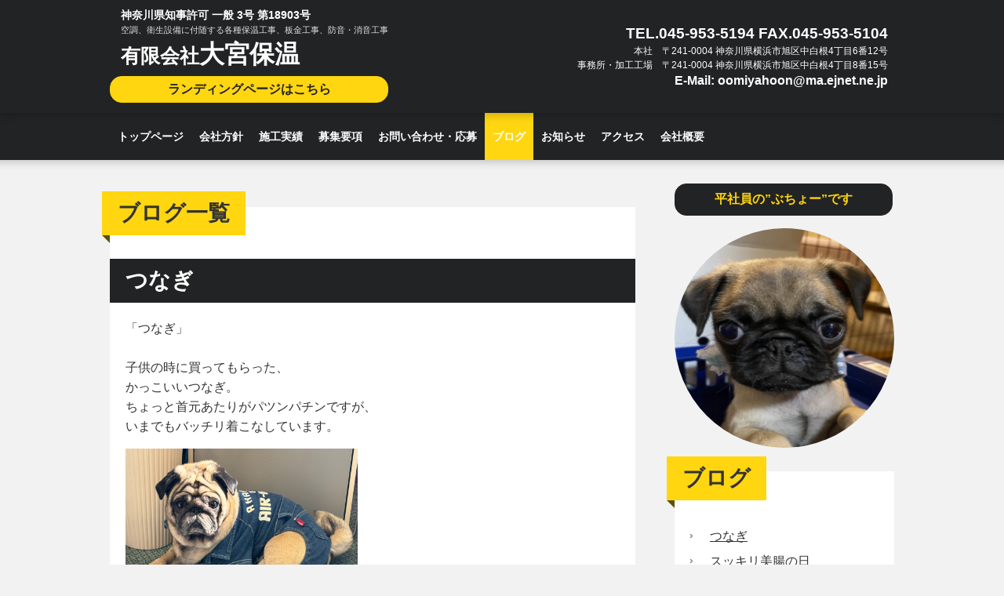

--- FILE ---
content_type: text/html
request_url: https://www.oomiyahoon.com/blog.html
body_size: 11695
content:
<!DOCTYPE html>
<html lang="ja">
<head>
<meta charset="UTF-8">
<meta name="viewport" content="width=device-width, initial-scale=1">
<meta name="keywords" content="大宮保温、空調、衛生設備に付随する各種保温工事、板金工事、防音・消音工事、板金工事、防音・消音工事">
<meta name="description" content="大宮保温、空調、衛生設備に付随する各種保温工事、板金工事、防音・消音工事、板金工事、防音・消音工事">
<title>ブログ | 有限会社　大宮保温</title><!--[if lt IE 9]>
<script src="html5.js" type="text/javascript"></script>
<![endif]-->
<link rel="stylesheet" type="text/css" href="style.css">
<link rel="stylesheet" type="text/css" href="style1.css">
<link rel="stylesheet" type="text/css" href="style2.css">
<link rel="stylesheet" type="text/css" href="style3.css">
<link rel="stylesheet" type="text/css" href="style4.css">
<link rel="stylesheet" type="text/css" href="style5.css">
<link rel="stylesheet" type="text/css" href="style6.css">
<link rel="stylesheet" type="text/css" href="style7.css">
<link rel="stylesheet" type="text/css" href="style8.css">
<link rel="stylesheet" type="text/css" href="style9.css">
<link rel="stylesheet" type="text/css" href="style10.css"></head>
<body class="basic2" id="hpb-sp-20-0027-02">
<div id="page" class="site">
<header id="masthead" class="site-header sp-part-top sp-header2" role="banner">
<div id="masthead-inner" class="sp-part-top sp-header-inner">
<div id="sp-block-container-1" class="sp-part-top sp-block-container">
<p class="paragraph"><b class="character" style="font-size : 1.4rem;color : #ffffff;">神奈川県知事許可 一般 3号 第18903号</b><br><span class="character" style="font-size : 1.1rem;color : #dfdfdf;">空調、衛生設備に付随する各種保温工事、板金工事、防音・消音工事</span><br><b class="character" style='font-size : 2.5rem;font-family : "ＤＦ平成明朝体W7", "AR丸ゴシック体E";color : #ffffff;'>有限会社</b><b class="character" style='font-size : 3.2rem;font-family : "ＤＦ平成明朝体W7", "AR丸ゴシック体E";color : #ffffff;'>大宮保温</b></p>
<div id="sp-button-1" class="sp-part-top sp-button"><a href="https://www.oomiyahoon-lp.com/">ランディングページはこちら</a></div></div>
<div id="sp-block-container-2" class="sp-part-top sp-block-container">
<p class="paragraph" style="text-align : right;"> </p>
<p class="paragraph" style="text-align : right;"> </p>
<p class="paragraph" style="text-align : right;"><b class="character" style="font-size : 1.9rem;color : #ffffff;">TEL.045-953-5194 FAX.045-953-5104</b><br><span class="character" style="font-size : 1.2rem;color : #ffffff;">本社　〒241-0004 神奈川県横浜市旭区中白根4丁目6番12号</span><br><span class="character" style="font-size : 1.2rem;color : #ffffff;">事務所・加工工場　〒241-0004 神奈川県横浜市旭区中白根4丁目8番15号</span><br><b class="character" style="font-size : 1.6rem;color : #ffffff;">E-Mail: oomiyahoon@ma.ejnet.ne.jp</b></p>
<p class="paragraph" style="text-align : right;"> </p></div></div></header>
<div id="main" class="site-main sp-part-top sp-main">
<div id="contenthead" class="sp-part-top sp-content-header">
<nav id="sp-site-navigation-1" class="navigation-main button-menu sp-part-top sp-site-navigation horizontal" role="navigation">
<h1 class="menu-toggle">メニュー</h1>
<div class="screen-reader-text skip-link"><a title="コンテンツへスキップ" href="#content">コンテンツへスキップ</a></div>
<ul id="menu-mainnav">
  <li class="menu-item"><a href="index.html">トップページ</a>
  <li class="menu-item"><a href="concept1.html">会社方針</a>
  <li class="menu-item"><a href="company1.html">施工実績</a>
  <li class="menu-item"><a href="requirement.html">募集要項</a>
  <li class="menu-item"><a href="contact.html">お問い合わせ・応募</a>
  <li class="menu-item current_page_item"><a href="blog.html">ブログ</a>
  <li class="menu-item"><a href="posts/news_archive.html">お知らせ</a>
  <li class="menu-item"><a href="access.html">アクセス</a>
  <li class="menu-item"><a href="company.html">会社概要</a></ul></nav></div>
<div id="main-inner">
<div id="primary" class="content-area">
<div id="content" class="site-content sp-part-top sp-content page-blog" role="main">
<div id="sp-wp-post-list-3" class="hpb-viewtype-full hpb-posttype-post sp-part-top sp-wp-post-list">
<h3><a href="posts/post_archive.html">ブログ一覧</a></h3>
<article>
<header>
<h4><a href="posts/post164.html">つなぎ</a></h4></header>
<div class="entry-content sp-part-top sp-entry-content" id="sp-entry-content-1">
<p class="paragraph">「つなぎ」<br><br>
子供の時に買ってもらった、<br>
かっこいいつなぎ。<br>
ちょっと首元あたりがパツンパチンですが、<br>
いまでもバッチリ着こなしています。<br></p><a style="display: block"><img id="sp-image-10" src="img/image25.jpg" class="sp-part-top sp-image"></a><a style="display: block"><img id="sp-image-11" src="img/image27.gif" class="sp-part-top sp-image"></a></div>
<footer>2025年12月15日</footer></article>
<article>
<header>
<h4><a href="posts/post163.html">スッキリ美腸の日</a></h4></header>
<div class="entry-content sp-part-top sp-entry-content" id="sp-entry-content-2">
<p class="paragraph">「スッキリ美腸の日」<br><br>
東京都港区芝浦に事務局を置き、<br>
腸に関する正しい知識や情報提供を行う<br>
一般社団法人・日本美腸協会が12月8日を「スッキリ美腸の日」制定しました。<br><br>
日付は「美腸」には1年を通じて継続した活動が必要であることと、<br>
腸の形状から数字の「8」がイメージできることから毎月8日を記念日としたものです。<br><br>
腸を整えることで健康と美容が維持増進できる「美腸」を広めることが目的です。<br></p><a style="display: block"><img id="sp-image-12" src="img/IMG_17.jpg" class="sp-part-top sp-image"></a></div>
<footer>2025年12月08日</footer></article>
<article>
<header>
<h4><a href="posts/post162.html">一万円札が発行された日</a></h4></header>
<div class="entry-content sp-part-top sp-entry-content" id="sp-entry-content-3">
<p class="paragraph">「一万円札が発行された日」<br><br>
1958年（昭和33年）12月1日、最高額紙幣の一万円札が日本銀行から発行されました。<br><br>
図柄は表面に聖徳太子、裏面に鳳凰が描かれ、透かしは法隆寺夢殿でした。<br><br>
インフレと高度経済成長に対する高額紙幣が必要となった背景があり、<br>
前年には五千円札が発行されています。<br><br>
当時の大卒初任給が1万3000円ほどということもあり、<br>
このような高額紙幣は発行する必要があるのかという議論がなされたが、<br>
発行されると高度経済成長とともに順調に流通量が増えていきました。<br></p><a style="display: block"><img id="sp-image-13" src="img/20232.2.20.jpg" class="sp-part-top sp-image"></a></div>
<footer>2025年12月01日</footer></article>
<article>
<header>
<h4><a href="posts/post161.html">和食の日</a></h4></header>
<div class="entry-content sp-part-top sp-entry-content" id="sp-entry-content-4">
<p class="paragraph">「和食の日」<br><br>
「いい（11）に（2）ほんしょ（4）く」（いい日本食）と読む語呂合わせから、<br>
「和食の日」と一般社団法人・和食文化国民会議（略称：和食会議）が制定しました。<br><br><br>
五穀豊穣、実りのシーズンを迎え、和食の食彩が豊かなこの時期において、<br>
毎年、日本食文化について見直し、<br>
「和食」文化の保護・継承の大切さを考える日とするのが目的です<br><br>
「和食」は、2013年（平成25年）にユネスコ無形文化遺産に「和食 －日本の伝統的な食文化－」として登録されています。<br></p><a style="display: block"><img id="sp-image-14" src="img/20231.8.28.jpg" class="sp-part-top sp-image"></a></div>
<footer>2025年11月24日</footer></article>
<article>
<header>
<h4><a href="posts/post160.html">将棋の日</a></h4></header>
<div class="entry-content sp-part-top sp-entry-content" id="sp-entry-content-5">
<p class="paragraph">「将棋の日」<br><br>
11月17日は将棋の日です。<br>
この日は、日本将棋連盟が1975年に制定した記念日で、<br>
将棋の普及と文化的価値を広めることが目的です。<br><br>
将棋の歴史は江戸時代に遡り、<br>
徳川吉宗が「御城将棋」を制度化したことが由来です。<br><br>
毎年11月17日には、全国各地で将棋イベントが開催され、<br>
プロ棋士や女流棋士が集まり、<br>
将棋の魅力を再確認する機会となっています。<br></p><a style="display: block"><img id="sp-image-15" src="img/20231.7.24.jpg" class="sp-part-top sp-image"></a></div>
<footer>2025年11月17日</footer></article>
<div class="hpb-more-entry"><a href="posts/post_archive.html">» 続きを読む</a></div></div></div></div></div>
<div id="sidebar2" class="sp-part-top sp-sidebar">
<div id="sp-button-4" class="sp-part-top sp-button"><a href="blog.html">平社員の”ぶちょー”です</a></div><a style="display: block"><img id="sp-image-9" src="img/image7.JPG" class="sp-part-top sp-image"></a>
<div id="sp-wp-post-list-2" class="hpb-viewtype-title hpb-posttype-post sp-part-top sp-wp-post-list">
<h3><a href="posts/post_archive.html">ブログ</a></h3>
<ul>
  <li><a href="posts/post164.html">つなぎ</a>
  <li><a href="posts/post163.html">スッキリ美腸の日</a>
  <li><a href="posts/post162.html">一万円札が発行された日</a>
  <li><a href="posts/post161.html">和食の日</a>
  <li><a href="posts/post160.html">将棋の日</a>
  <li><a href="posts/post159.html">犬・愛犬笑顔の日</a>
  <li><a href="posts/post158.html">文化の日</a>
  <li><a href="posts/post157.html">クマ</a>
  <li><a href="posts/post156.html">ようやく秋</a>
  <li><a href="posts/post155.html">台風23号</a>
  <li><a href="posts/post154.html">石油の日</a>
  <li><a href="posts/post153.html">クリーニングの日</a>
  <li><a href="posts/post152.html">お彼岸</a>
  <li><a href="posts/post151.html">敬老の日</a>
  <li><a href="posts/post150.html">休養の日</a></ul>
<div class="hpb-more-entry"><a href="posts/post_archive.html">» 続きを読む</a></div></div></div></div>
<footer id="colophon" class="site-footer sp-part-top sp-footer2" role="contentinfo">
<div id="colophon-inner" class="sp-part-top sp-footer-inner">
<nav id="sp-site-navigation-2" class="navigation-main sp-part-top sp-site-navigation minimal" role="navigation">
<h1 class="menu-toggle">メニュー</h1>
<div class="screen-reader-text skip-link"><a title="コンテンツへスキップ" href="#content">コンテンツへスキップ</a></div>
<ul id="menu-mainnav">
  <li class="menu-item"><a href="privacy.html">プライバシーポリシー</a></ul></nav>
<div id="sp-block-container-8" class="sp-part-top sp-block-container">
<p class="copyright paragraph">Copyright &copy; (C) 2020　Oomiya-Hoon Corporation　, All rights reserved.</p></div></div></footer></div><script type="text/javascript" src="navigation.js"></script></body></html>

--- FILE ---
content_type: text/css
request_url: https://www.oomiyahoon.com/style.css
body_size: 268314
content:
#colophon{
  background-color : #ffd610;
}

#content{
  min-height : 50px;
}

#contenthead {
}

#masthead{
  background-color : #222324;
}

#masthead-inner {
}

#page{
  font-size : 1.6rem;
}

#sidebar1 > nav{
  margin-bottom : 30px;
}

#sidebar2 > nav{
  margin-bottom : 30px;
}

*{
  box-sizing : border-box;
  
}

.screen-reader-text{
  display : none;
}

.sp-block-container{
  padding-top : 0px;
  padding-left : 0px;
  padding-right : 0px;
  padding-bottom : 0px;
}

.sp-block-container > h1{
  font-size : 2.4rem;
}

.sp-block-container > h2{
  font-size : 1.8rem;
}

.sp-block-container > h3{
  font-size : 1.5rem;
}

.sp-block-container > h4{
  font-size : 1.4rem;
}

.sp-block-container > h5{
  font-size : 1.3rem;
}

.sp-block-container > h6{
  font-size : 1.1rem;
}

.sp-block-container > hr{
  border-bottom-color : initial;
  color : #e2e2e2;
  margin-top : 25px;
  margin-left : 0px;
  margin-right : 0px;
  margin-bottom : 30px;
  border-top-width : 1px;
  border-left-width : medium;
  border-right-width : medium;
  border-bottom-width : medium;
  border-top-style : solid;
  border-left-style : none;
  border-right-style : none;
  border-bottom-style : none;
  border-top-color : #e2e2e2;
  border-left-color : initial;
  border-right-color : initial;
  border-bottom-color : initial;
  height : 1px;
}

.sp-block-container > p{
  font-size : 1.3rem;
  line-height : 1.5;
  text-align : justify;
  padding-left : 0.1em;
  padding-right : 0.1em;
  margin-top : 0.5em;
  margin-bottom : 1.5em;
  text-justify : inter-ideograph;
}

.sp-block-container > p.indent{
  padding-left : 1em;
}

.sp-block-container > p.large{
  font-size : 1.2em;
}

.sp-bread-crumb div{
  padding-bottom : 10px;
  margin-top : 10px;
  margin-right : 10px;
  width : auto;
  display : inline-block;
}

.sp-button{
  width : 122px;
}

.sp-button a{
  text-decoration : none;
  text-align : center;
  padding-top : 6px;
  padding-left : 0px;
  padding-right : 0px;
  padding-bottom : 6px;
  border-top-width : 1px;
  border-left-width : 1px;
  border-right-width : 1px;
  border-bottom-width : 1px;
  border-top-style : solid;
  border-left-style : solid;
  border-right-style : solid;
  border-bottom-style : solid;
  border-top-color : #f0f0f0;
  border-left-color : #f0f0f0;
  border-right-color : #f0f0f0;
  border-bottom-color : #f0f0f0;
  border-top-left-radius : 5px 5px;
  border-top-right-radius : 5px 5px;
  border-bottom-right-radius : 5px 5px;
  border-bottom-left-radius : 5px 5px;
  height : 100%;
  display : block;
  box-sizing : border-box;
}

.sp-button a:hover{
  border-top-width : 1px;
  border-left-width : 1px;
  border-right-width : 1px;
  border-bottom-width : 1px;
  border-top-style : solid;
  border-left-style : solid;
  border-right-style : solid;
  border-bottom-style : solid;
  border-top-color : #d8d8d8;
  border-left-color : #d8d8d8;
  border-right-color : #d8d8d8;
  border-bottom-color : #d8d8d8;
}

.sp-column.accordion > .column-label h3::after{
  border-top-width : 5px;
  border-left-width : 6px;
  border-right-width : 6px;
  border-top-style : solid;
  border-left-style : solid;
  border-right-style : solid;
  border-top-color : rgba(255, 255, 255, 0.45);
  border-left-color : transparent;
  border-right-color : transparent;
  width : 0px;
  height : 0px;
  display : block;
  position : absolute;
  top : 0.5em;
  right : 0px;
  content : "";
}

.sp-column.toggled-on > .column-label h3::after{
  display : none;
}

.sp-column.toggled-on > .column-label h3::before{
  border-left-width : 6px;
  border-right-width : 6px;
  border-bottom-width : 5px;
  border-left-style : solid;
  border-right-style : solid;
  border-bottom-style : solid;
  border-left-color : transparent;
  border-right-color : transparent;
  border-bottom-color : rgba(255, 255, 255, 0.45);
  width : 0px;
  height : 0px;
  display : block;
  position : absolute;
  top : 0.5em;
  right : 0px;
  content : "";
}

.sp-column > .column-body{
  padding-top : 5px;
  padding-left : 5px;
  padding-right : 5px;
  padding-bottom : 5px;
}

.sp-definition-list > dd{
  margin-left : 94px;
  margin-bottom : 25px;
}

.sp-definition-list > dt{
  padding-top : 5px;
  padding-left : 25px;
  padding-right : 0px;
  padding-bottom : 5px;
  margin-bottom : 10px;
}

.sp-form input{
  font-size : 1.4rem;
  font-family : "ヒラギノ角ゴ Pro W3", "Hiragino Kaku Gothic Pro", "メイリオ", Meiryo, Osaka, "ＭＳ Ｐゴシック", "MS PGothic", Arial, sans-serif;
}

.sp-form input[type="date"]{
  padding-top : 5px;
  padding-left : 5px;
  padding-right : 5px;
  padding-bottom : 5px;
  width : 90%;
}

.sp-form input[type="radio"]{
  vertical-align : middle;
  width : 20px;
}

.sp-form input[type="submit"]{
  font-size : 1.4rem;
  color : #555555;
  background-color : #dcdada;
  padding-top : 5px;
  padding-left : 8px;
  padding-right : 8px;
  padding-bottom : 5px;
  margin-top : 15px;
  width : auto;
  min-width : 100px;
  float : right;
  position : relative;
  cursor : pointer;
}

.sp-form input[type="text"]{
  padding-top : 5px;
  padding-left : 5px;
  padding-right : 5px;
  padding-bottom : 5px;
  width : 90%;
}

.sp-form table{
  border-top-width : 1px;
  border-left-width : 1px;
  border-top-style : solid;
  border-left-style : solid;
  border-top-color : #000000;
  border-left-color : #000000;
  width : 100%;
  border-collapse : collapse;
  border-spacing : 0px 0px;
}

.sp-form td{
  color : #000000;
  background-color : #ffffff;
  padding-top : 5px;
  padding-left : 18px;
  padding-right : 18px;
  padding-bottom : 5px;
  border-right-width : 1px;
  border-bottom-width : 1px;
  border-right-style : solid;
  border-bottom-style : solid;
  border-right-color : #000000;
  border-bottom-color : #000000;
  width : auto;
}

.sp-form textarea{
  font-size : 1.4rem;
  font-family : "ヒラギノ角ゴ Pro W3", "Hiragino Kaku Gothic Pro", "メイリオ", Meiryo, Osaka, "ＭＳ Ｐゴシック", "MS PGothic", Arial, sans-serif;
  padding-top : 5px;
  padding-left : 5px;
  padding-right : 5px;
  padding-bottom : 5px;
  width : 90%;
  height : 150px;
}

.sp-form th{
  font-weight : normal;
  color : #000000;
  background-color : #f4f4f4;
  text-align : left;
  padding-top : 5px;
  padding-left : 18px;
  padding-right : 18px;
  padding-bottom : 5px;
  border-right-width : 1px;
  border-bottom-width : 1px;
  border-right-style : solid;
  border-bottom-style : solid;
  border-right-color : #000000;
  border-bottom-color : #000000;
  width : auto;
  min-width : 50px;
}

.sp-google-map{
  background-position : center center;
  margin-top : 20px;
  max-width : 100%;
  word-wrap : normal;
}

.sp-google-map img{
  max-width : none !important;
}

.sp-html-src{
  margin-top : 20px;
}

.sp-html-src > iframe{
  display : block;
}

.sp-item-gallery.grid > ul > li{
  overflow : hidden;
}

.sp-item-gallery.masonry > ul > li{
  height : auto !important;
}

.sp-item-gallery > ul > li > div img.item-gallery-thumbnail{
  max-width : 100%;
}

.sp-list{
  padding-right : 1em;
  margin-bottom : 1.5em;
  list-style-position : inside;
}

.sp-list > li{
  text-align : justify;
  padding-top : 6px;
  padding-bottom : 6px;
  margin-top : 0px;
  margin-left : 0px;
  margin-right : 0px;
  margin-bottom : 0px;
  text-justify : inter-ideograph;
}

.sp-page-title > h1{
  font-size : 1.8rem;
  font-weight : bold;
}

.sp-part-top{
  display : block;
  position : relative;
  box-sizing : border-box;
}

.sp-part-top:not(table)::after{
  clear : both;
  display : table;
  content : "";
}

.sp-site-branding2 .site-description{
  font-size : 1rem;
  font-weight : normal;
  color : #929292;
}

.sp-site-navigation{
  color : black;
  background-color : white;
}

.sp-site-navigation .menu-toggle{
  display : none;
  cursor : pointer;
}

.sp-site-navigation.vertical{
  font-size : 1.3rem;
  border-top-width : 1px;
  border-bottom-width : 1px;
  border-top-style : solid;
  border-bottom-style : solid;
  border-top-color : #d2c9b8;
  border-bottom-color : #d2c9b8;
  width : 100%;
}

.sp-site-navigation.vertical ul{
  line-height : 30px;
  padding-top : 0px;
  padding-left : 0px;
  padding-right : 0px;
  padding-bottom : 0px;
  margin-top : 0px;
  margin-left : 0px;
  margin-right : 0px;
  margin-bottom : 0px;
  list-style-type : none;
  list-style-position : outside;
}

.sp-site-navigation.vertical ul li.current-menu-ancestor > a{
  color : #ffffff;
  background-color : rgba(0, 0, 0, 0.3);
}

.sp-site-navigation.vertical ul li.current-menu-item > a{
  color : #ffffff;
  background-color : rgba(0, 0, 0, 0.3);
}

.sp-site-navigation.vertical ul li.current_page_ancestor > a{
  color : #ffffff;
  background-color : rgba(0, 0, 0, 0.3);
}

.sp-site-navigation.vertical ul li.current_page_item > a{
  color : #ffffff;
  background-color : rgba(0, 0, 0, 0.3);
}

.sp-site-navigation.vertical ul li > a{
  text-decoration : none;
  padding-top : 10px;
  padding-left : 20px;
  padding-right : 20px;
  padding-bottom : 10px;
  display : block;
}

.sp-site-navigation.vertical ul li > a:active{
  color : #ffffff;
  background-color : rgba(0, 0, 0, 0.3);
}

.sp-site-navigation.vertical ul li > a:hover{
  color : #ffffff;
  background-color : rgba(0, 0, 0, 0.3);
}

.sp-site-navigation.vertical ul ul li > a{
  padding-top : 10px;
  padding-left : 40px;
  padding-right : 40px;
  padding-bottom : 10px;
}

.sp-site-navigation.vertical > ul{
  margin-top : 0px;
  margin-left : auto;
  margin-right : auto;
  margin-bottom : 0px;
  width : 100%;
}

.sp-site-navigation.vertical > ul > li{
  padding-top : 0px;
  padding-left : 0px;
  padding-right : 0px;
  padding-bottom : 0px;
  width : 100%;
}

.sp-site-navigation.vertical > ul > li:hover > ul{
  display : block;
}

.sp-sns-button > ul > li > iframe[src*="mixi"][src*="show_faces=false"]{
  max-width : 58px;
}

.sp-sns-button > ul > li > iframe[src*="mixi"][src*="show_faces=true"]{
  max-width : 100%;
}

.sp-table{
  margin-top : 5px;
  margin-left : auto;
  margin-right : auto;
  margin-bottom : 5px;
  border-top-width : 1px;
  border-left-width : 1px;
  border-top-style : solid;
  border-left-style : solid;
  border-top-color : #d8d8d8;
  border-left-color : #d8d8d8;
  width : 100%;
  display : table;
  border-collapse : collapse;
}

.sp-table > * > tr > td{
  padding-top : 5px;
  padding-left : 8px;
  padding-right : 8px;
  padding-bottom : 5px;
  border-right-width : 1px;
  border-bottom-width : 1px;
  border-right-style : solid;
  border-bottom-style : solid;
  border-right-color : #d8d8d8;
  border-bottom-color : #d8d8d8;
}

.sp-table > * > tr > th{
  padding-top : 5px;
  padding-left : 8px;
  padding-right : 8px;
  padding-bottom : 5px;
  border-right-width : 1px;
  border-bottom-width : 1px;
  border-right-style : solid;
  border-bottom-style : solid;
  border-right-color : #d8d8d8;
  border-bottom-color : #d8d8d8;
}

.sp-table > * > tr > th.col-title{
  background-color : rgba(0, 0, 0, 0.0625);
}

.sp-table > * > tr > th.row-title{
  background-color : rgba(0, 0, 0, 0.0625);
}

.sp-wp-post-list{
  padding-top : 0px;
  padding-left : 0px;
  padding-right : 0px;
  padding-bottom : 0px;
  margin-top : 2em;
  margin-left : 0px;
  margin-right : 0px;
  margin-bottom : 2em;
}

.sp-wp-post-list .navigation-post{
  margin-top : 0.67em;
}

.sp-wp-post-list .navigation-post .nav-next{
  margin-right : 10px;
  float : right;
}

.sp-wp-post-list .navigation-post .nav-previous{
  margin-left : 10px;
  float : left;
}

.sp-wp-post-list .navigation-post::after{
  clear : both;
  display : table;
  content : "";
}

.sp-wp-post-list .navigation-post > h1{
  display : none;
}

.sp-wp-post-list > article{
  margin-top : 0.67em;
  margin-left : 0px;
  margin-right : 0px;
  margin-bottom : 0.67em;
}

.sp-wp-post-list > h3{
  background-color : #f4f4f4;
  background-image : none;
  background-repeat : repeat;
  background-attachment : scroll;
  background-position : 0% 0%;
  background-clip : border-box;
  background-origin : padding-box;
  background-size : auto auto;
}

.sp-yahoo-map{
  background-position : center center;
  margin-top : 20px;
}

a{
  color : #333333;
  outline-width : medium;
  outline-style : none;
  outline-color : black;
}

a:focus{
  color : #333333;
  text-decoration : none;
}

a:hover{
  color : #333333;
  text-decoration : none;
}

article{
  display : block;
}

aside{
  display : block;
}

body{
  font-size : 1.3rem;
  font-family : "ヒラギノ角ゴ Pro W3", "Hiragino Kaku Gothic Pro", "メイリオ", Meiryo, Osaka, "ＭＳ Ｐゴシック", "MS PGothic", Arial, sans-serif;
  line-height : 1.3;
  color : #333333;
  background-color : #f2f2f2;
  text-align : left;
  padding-top : 0px;
  padding-left : 0px;
  padding-right : 0px;
  padding-bottom : 0px;
  margin-top : 0px;
  margin-left : 0px;
  margin-right : 0px;
  margin-bottom : 0px;
  word-wrap : break-word;
}

details{
  display : block;
}

dl{
  margin-top : 0px;
  box-sizing : border-box;
}

figcaption{
  display : block;
}

figure{
  display : block;
}

footer{
  display : block;
}

h1{
  margin-top : 0px;
  box-sizing : border-box;
}

h2{
  margin-top : 0px;
  box-sizing : border-box;
}

h3{
  margin-top : 0px;
  box-sizing : border-box;
}

h4{
  margin-top : 0px;
  box-sizing : border-box;
}

h5{
  margin-top : 0px;
  box-sizing : border-box;
}

h6{
  margin-top : 0px;
  box-sizing : border-box;
}

header{
  display : block;
}

hgroup{
  display : block;
}

html{
  font-size : 62.5%;
}

main{
  display : block;
}

nav{
  display : block;
  box-sizing : border-box;
}

ol{
  margin-top : 0px;
  box-sizing : border-box;
}

p{
  margin-top : 0px;
  box-sizing : border-box;
}

section{
  display : block;
}

summary{
  display : block;
}

table{
  margin-top : 0px;
  box-sizing : border-box;
}

ul{
  margin-top : 0px;
  margin-left : 0px;
  margin-right : 0px;
  margin-bottom : 0px;
  box-sizing : border-box;
}

@media not screen, screen and (min-width: 569px) {

  #colophon-inner{
    margin-top : 0px;
    margin-left : auto;
    margin-right : auto;
    margin-bottom : 0px;
    width : 1000px;
    box-sizing : content-box;
  }

  #content{
    min-height : 50px;
  }

  #main{
    margin-top : 0px;
    margin-left : auto;
    margin-right : auto;
    margin-bottom : 0px;
    width : 1000px;
    box-sizing : content-box;
  }

  #main-inner{
    margin-top : 60px;
  }

  #main-inner #contenthead{
    overflow : hidden;
  }

  #main > #contenthead > a{
    background-image : url(img/header-main-back.png);
    margin-left : -1000%;
    margin-right : -1000%;
  }

  #masthead{
    margin-bottom : 0px;
    box-shadow : 0px 3px 10px 0px rgba(0, 0, 0, 0.2);
    z-index : 1;
    
  }

  #masthead-inner{
    margin-top : 0px;
    margin-left : auto;
    margin-right : auto;
    margin-bottom : 0px;
    width : 1000px;
    box-sizing : content-box;
  }

  #page{
    margin-top : 0px;
    margin-left : auto;
    margin-right : auto;
    margin-bottom : 0px;
    overflow : hidden;
  }

  #sidebar2 {
  }

  .sp-google-map{
    width : 400px;
    min-height : 300px;
  }

  .sp-html-src {
  }

  .sp-html-src > iframe{
    margin-left : auto;
    margin-right : auto;
  }

  .sp-site-branding2{
    padding-top : 20px;
  }

  .sp-site-branding2 .extra{
    width : 50%;
    position : absolute;
    bottom : 0px;
    right : 0px;
  }

  .sp-site-branding2 .extra > p{
    font-size : 1.3rem;
    color : #929292;
    text-align : right;
    padding-top : 0px;
    padding-left : 0px;
    padding-right : 0px;
    padding-bottom : 0px;
    margin-top : 0px;
    margin-left : 0px;
    margin-right : 0px;
    margin-bottom : 0px;
  }

  .sp-site-branding2 .extra > p.indent{
    padding-left : 1em;
  }

  .sp-site-branding2 .extra > p.large{
    font-size : 1.5rem;
  }

  .sp-site-branding2 .site-description{
    text-align : right;
    width : 100%;
    height : auto;
    position : absolute;
    top : 15px;
  }

  .sp-site-branding2 .site-title{
    margin-top : 0px;
    margin-left : 0px;
    margin-right : 0px;
    margin-bottom : 0px;
    height : 66px;
    float : left;
  }

  .sp-site-branding2 .site-title a{
    height : 100%;
    display : block;
  }

  .sp-site-navigation.horizontal ul{
    padding-top : 0px;
    padding-left : 0px;
    padding-right : 0px;
    padding-bottom : 0px;
    margin-top : 0px;
    margin-left : 0px;
    margin-right : 0px;
    margin-bottom : 0px;
    list-style-type : none;
    list-style-position : outside;
  }

  .sp-site-navigation.horizontal ul li.current-menu-ancestor > a{
    color : #ffffff;
    background-color : rgba(0, 0, 0, 0.3);
  }

  .sp-site-navigation.horizontal ul li.current-menu-item > a{
    color : #ffffff;
    background-color : rgba(0, 0, 0, 0.3);
  }

  .sp-site-navigation.horizontal ul li.current_page_ancestor > a{
    color : #ffffff;
    background-color : rgba(0, 0, 0, 0.3);
  }

  .sp-site-navigation.horizontal ul li.current_page_item > a{
    color : #ffffff;
    background-color : rgba(0, 0, 0, 0.3);
  }

  .sp-site-navigation.horizontal ul li > a{
    text-decoration : none;
  }

  .sp-site-navigation.horizontal ul li > a:active{
    color : #ffffff;
    background-color : rgba(0, 0, 0, 0.3);
  }

  .sp-site-navigation.horizontal ul li > a:hover{
    color : #ffffff;
    background-color : rgba(0, 0, 0, 0.3);
  }

  .sp-site-navigation.horizontal ul ul{
    border-bottom-color : initial;
    background-color : #ffffff;
    border-top-width : 1px;
    border-left-width : 1px;
    border-right-width : 1px;
    border-bottom-width : medium;
    border-top-style : solid;
    border-left-style : solid;
    border-right-style : solid;
    border-bottom-style : none;
    border-top-color : #3c3f53;
    border-left-color : #3c3f53;
    border-right-color : #3c3f53;
    border-bottom-color : initial;
    width : auto;
    min-width : 150px;
    display : none;
    position : absolute;
    top : 100%;
    left : 0px;
    z-index : 9999;
  }

  .sp-site-navigation.horizontal ul ul li{
    border-bottom-width : 1px;
    border-bottom-style : solid;
    border-bottom-color : #3c3f53;
    width : 100%;
    white-space : nowrap;
  }

  .sp-site-navigation.horizontal ul ul li > a{
    padding-top : 5px;
    padding-left : 1em;
    padding-right : 1em;
    padding-bottom : 5px;
    display : block;
  }

  .sp-site-navigation.horizontal > ul::after{
    clear : both;
    display : table;
    content : "";
  }

  .sp-site-navigation.horizontal > ul > li{
    float : left;
    position : relative;
  }

  .sp-site-navigation.horizontal > ul > li:hover{
    position : relative;
  }

  .sp-site-navigation.horizontal > ul > li:hover > ul{
    display : block;
  }

  .sp-site-navigation.horizontal > ul > li > a{
    padding-top : 0.5em;
    padding-left : 2em;
    padding-right : 2em;
    padding-bottom : 0.5em;
    display : block;
  }

  .sp-site-navigation.minimal{
    text-align : center;
    margin-top : 0px;
    margin-left : auto;
    margin-right : auto;
    margin-bottom : 20px;
  }

  .sp-site-navigation.minimal ul{
    padding-top : 0px;
    padding-left : 0px;
    padding-right : 0px;
    padding-bottom : 0px;
    margin-top : 0px;
    margin-left : 0px;
    margin-right : 0px;
    margin-bottom : 0px;
    list-style-type : none;
    list-style-position : outside;
  }

  .sp-site-navigation.minimal ul li:last-child{
    margin-right : 0px;
  }

  .sp-site-navigation.minimal ul li > a:active{
    text-decoration : underline;
  }

  .sp-site-navigation.minimal ul li > a:hover{
    text-decoration : underline;
  }

  .sp-site-navigation.minimal > ul li{
    margin-right : 10px;
    display : inline;
  }

  .sp-site-navigation.minimal > ul ul{
    margin-left : 10px;
    display : inline;
  }

  .sp-yahoo-map{
    width : 400px;
    min-height : 300px;
  }

  body{
    min-width : 1000px;
  }
}

@media not screen, screen and (min-width: 569px) {

  #content{
    width : 100%;
    float : left;
  }

  #contenthead{
    width : 1000px;
  }

  #main-inner{
    margin-top : 30px;
    width : 670px;
  }

  #primary{
    width : 100%;
  }

  #sidebar2{
    width : 280px;
    float : right;
  }
}

@media screen and (max-width: 568px) {

  #content{
    min-height : 50px;
  }

  #contenthead{
    margin-bottom : 40px;
  }

  #main-inner{
    padding-left : 10px;
    padding-right : 10px;
  }

  #sidebar2{
    padding-left : 10px;
    padding-right : 10px;
  }

  *{
    box-sizing : border-box;
  }

  .sp-block-container{
    padding-top : 0px;
    padding-left : 5px;
    padding-right : 5px;
    padding-bottom : 0px;
  }

  .sp-bread-crumb{
    padding-left : 10px;
    padding-right : 10px;
  }

  .sp-definition-list > dd{
    margin-left : 20px;
  }

  .sp-form input{
    width : 90%;
  }

  .sp-form input[type="submit"] {
  }

  .sp-form table{
    border-top-width : 1px;
    border-top-style : solid;
    border-top-color : #d8d8d8;
  }

  .sp-form td{
    width : auto;
    display : block;
  }

  .sp-form textarea{
    width : 90%;
  }

  .sp-form th{
    width : auto;
    display : block;
  }

  .sp-google-map{
    padding-bottom : 56.25%;
    width : auto !important;
    height : 0px;
    min-height : 300px;
    position : relative;
    overflow : hidden;
  }

  .sp-google-map iframe{
    width : 100%;
    height : 100%;
    position : absolute;
    top : 0px;
    left : 0px;
  }

  .sp-html-src > .video{
    padding-bottom : 56.25%;
    margin-top : 20px;
    width : auto !important;
    height : 0px;
    position : relative;
    overflow : hidden;
  }

  .sp-html-src > .video > iframe{
    width : 100% !important;
    height : 100% !important;
    position : absolute;
    top : 0px;
    left : 0px;
  }

  .sp-html-src > .youtube{
    padding-bottom : 56.25%;
    margin-top : 20px;
    width : auto !important;
    height : 0px;
    position : relative;
    overflow : hidden;
  }

  .sp-html-src > .youtube > iframe{
    width : 100% !important;
    height : 100% !important;
    position : absolute;
    top : 0px;
    left : 0px;
  }

  .sp-html-src > iframe{
    width : 100%;
  }

  .sp-image{
    max-width : 100%;
    height : auto;
  }

  .sp-site-branding2 .extra{
    padding-top : 5px;
  }

  .sp-site-branding2 .extra > p{
    font-size : 1rem;
    color : #929292;
    text-align : left;
    padding-top : 0px;
    padding-left : 10px;
    padding-right : 10px;
    padding-bottom : 0px;
    margin-top : 0px;
    margin-left : 0px;
    margin-right : 0px;
    margin-bottom : 0px;
    width : 100%;
  }

  .sp-site-branding2 .site-description{
    text-align : center;
  }

  .sp-site-branding2 .site-title{
    text-align : center;
  }

  .sp-site-navigation .menu-toggle{
    background-color : rgba(0, 0, 0, 0.3);
    padding-top : 10px;
    padding-left : 10px;
    padding-right : 10px;
    padding-bottom : 10px;
    margin-top : 0px;
    margin-left : 0px;
    margin-right : 0px;
    margin-bottom : 0px;
    cursor : pointer;
  }

  .sp-site-navigation ul{
    list-style-type : none;
    list-style-position : outside;
  }

  .sp-site-navigation.button-menu .menu-toggle{
    display : block;
  }

  .sp-site-navigation.button-menu ul ul{
    display : block;
  }

  .sp-site-navigation.button-menu ul.toggled-on{
    display : block;
  }

  .sp-site-navigation.button-menu > ul{
    display : none;
  }

  .sp-site-navigation.horizontal{
    padding-top : 0px;
    margin-top : 10px;
    position : relative;
  }

  .sp-site-navigation.horizontal ul{
    background-color : #ffffff;
    padding-top : 0px;
    padding-left : 0px;
    padding-right : 0px;
    padding-bottom : 0px;
    width : auto;
    height : auto;
  }

  .sp-site-navigation.horizontal ul li{
    padding-left : 0px;
    border-left-width : 0px;
    width : auto;
    float : none;
  }

  .sp-site-navigation.horizontal ul li.current-menu-ancestor > a{
    color : #ffffff;
    background-color : rgba(0, 0, 0, 0.3);
  }

  .sp-site-navigation.horizontal ul li.current-menu-item > a{
    color : #ffffff;
    background-color : rgba(0, 0, 0, 0.3);
  }

  .sp-site-navigation.horizontal ul li.current_page_ancestor > a{
    color : #ffffff;
    background-color : rgba(0, 0, 0, 0.3);
  }

  .sp-site-navigation.horizontal ul li.current_page_item > a{
    color : #ffffff;
    background-color : rgba(0, 0, 0, 0.3);
  }

  .sp-site-navigation.horizontal ul li > a{
    line-height : 24px;
    padding-top : 8px;
    padding-left : 25px;
    padding-right : 10px;
    padding-bottom : 7px;
    float : none;
    display : block;
  }

  .sp-site-navigation.horizontal ul li > a:active{
    color : #ffffff;
    background-color : rgba(0, 0, 0, 0.3);
  }

  .sp-site-navigation.horizontal ul li > a:hover{
    color : #ffffff;
    background-color : rgba(0, 0, 0, 0.3);
  }

  .sp-site-navigation.horizontal ul ul{
    border-bottom-color : initial;
    background-color : transparent;
    border-top-width : medium;
    border-left-width : medium;
    border-right-width : medium;
    border-bottom-width : medium;
    border-top-style : none;
    border-left-style : none;
    border-right-style : none;
    border-bottom-style : none;
    border-top-color : initial;
    border-left-color : initial;
    border-right-color : initial;
    border-bottom-color : initial;
    width : auto;
    min-width : 150px;
    display : block;
    position : relative;
    top : 100%;
    left : 0px;
    z-index : 9999;
  }

  .sp-site-navigation.horizontal ul ul li{
    border-bottom-color : initial;
    border-bottom-width : medium;
    border-bottom-style : none;
    border-bottom-color : initial;
  }

  .sp-site-navigation.horizontal ul ul li > a{
    border-bottom-color : initial;
    padding-top : 8px;
    padding-left : 50px;
    padding-right : 50px;
    padding-bottom : 8px;
    border-bottom-width : medium;
    border-bottom-style : none;
    border-bottom-color : initial;
  }

  .sp-site-navigation.minimal{
    text-align : center;
    margin-bottom : 20px;
  }

  .sp-site-navigation.minimal ul{
    padding-top : 0px;
    padding-left : 0px;
    padding-right : 0px;
    padding-bottom : 0px;
    margin-top : 0px;
    margin-left : 0px;
    margin-right : 0px;
    margin-bottom : 0px;
    list-style-type : none;
    list-style-position : outside;
  }

  .sp-site-navigation.minimal ul li{
    display : block;
  }

  .sp-site-navigation.minimal ul li > a{
    display : block;
  }

  .sp-site-navigation.minimal ul li > a:hover{
    text-decoration : underline;
  }

  .sp-table{
    display : block;
    overflow-x : auto;
  }

  .sp-yahoo-map{
    padding-bottom : 56.25%;
    width : auto !important;
    height : 0px;
    min-height : 300px;
    position : relative;
    overflow : hidden;
  }

  .sp-yahoo-map iframe{
    width : 100%;
    height : 100%;
    position : absolute;
    top : 0px;
    left : 0px;
  }

  embed{
    max-width : 100%;
  }
}

#sp-image-17{
  text-decoration : none;
  border-top-left-radius : 50% 50%;
  border-top-right-radius : 50% 50%;
  border-bottom-right-radius : 50% 50%;
  border-bottom-left-radius : 50% 50%;
  box-shadow : 0px 0px 50px rgba(0, 0, 0, 0.5) inset;
  position : relative;
}

#sp-image-9{
  text-decoration : none;
  border-top-left-radius : 50% 50%;
  border-top-right-radius : 50% 50%;
  border-bottom-right-radius : 50% 50%;
  border-bottom-left-radius : 50% 50%;
  max-width : 100%;
  position : relative;
}

#sp-image-10, #sp-image-100, #sp-image-101, #sp-image-102, #sp-image-103, #sp-image-104, #sp-image-105, #sp-image-106, #sp-image-107, #sp-image-108, #sp-image-109, #sp-image-11, #sp-image-110, #sp-image-111, #sp-image-112, #sp-image-113, #sp-image-114, #sp-image-115, #sp-image-116, #sp-image-117, #sp-image-118, #sp-image-119, #sp-image-12, #sp-image-120, #sp-image-121, #sp-image-122, #sp-image-123, #sp-image-124, #sp-image-125, #sp-image-126, #sp-image-127, #sp-image-128, #sp-image-129, #sp-image-13, #sp-image-130, #sp-image-131, #sp-image-132, #sp-image-133, #sp-image-134, #sp-image-135, #sp-image-136, #sp-image-137, #sp-image-138, #sp-image-139, #sp-image-14, #sp-image-140, #sp-image-141, #sp-image-142, #sp-image-143, #sp-image-144, #sp-image-145, #sp-image-146, #sp-image-147, #sp-image-148, #sp-image-149, #sp-image-15, #sp-image-150, #sp-image-151, #sp-image-152, #sp-image-153, #sp-image-154, #sp-image-155, #sp-image-156, #sp-image-157, #sp-image-158, #sp-image-159, #sp-image-160, #sp-image-161, #sp-image-163, #sp-image-164, #sp-image-165, #sp-image-166, #sp-image-167, #sp-image-168, #sp-image-169, #sp-image-170, #sp-image-171, #sp-image-172, #sp-image-173, #sp-image-174, #sp-image-175, #sp-image-176, #sp-image-177, #sp-image-178, #sp-image-179, #sp-image-18, #sp-image-180, #sp-image-181, #sp-image-182, #sp-image-19, #sp-image-2, #sp-image-20, #sp-image-21, #sp-image-22, #sp-image-23, #sp-image-24, #sp-image-25, #sp-image-26, #sp-image-27, #sp-image-28, #sp-image-29, #sp-image-3, #sp-image-30, #sp-image-31, #sp-image-32, #sp-image-33, #sp-image-34, #sp-image-35, #sp-image-36, #sp-image-37, #sp-image-38, #sp-image-39, #sp-image-4, #sp-image-40, #sp-image-41, #sp-image-42, #sp-image-43, #sp-image-44, #sp-image-45, #sp-image-46, #sp-image-47, #sp-image-48, #sp-image-49, #sp-image-5, #sp-image-50, #sp-image-51, #sp-image-52, #sp-image-53, #sp-image-54, #sp-image-55, #sp-image-56, #sp-image-57, #sp-image-58, #sp-image-59, #sp-image-6, #sp-image-60, #sp-image-61, #sp-image-62, #sp-image-63, #sp-image-64, #sp-image-65, #sp-image-66, #sp-image-67, #sp-image-68, #sp-image-69, #sp-image-7, #sp-image-70, #sp-image-71, #sp-image-72, #sp-image-73, #sp-image-74, #sp-image-75, #sp-image-76, #sp-image-77, #sp-image-78, #sp-image-79, #sp-image-80, #sp-image-81, #sp-image-82, #sp-image-83, #sp-image-84, #sp-image-85, #sp-image-86, #sp-image-87, #sp-image-88, #sp-image-89, #sp-image-90, #sp-image-91, #sp-image-92, #sp-image-93, #sp-image-94, #sp-image-95, #sp-image-96, #sp-image-97, #sp-image-98, #sp-image-99{
  max-width : 100%;
}

#sp-image-162{
  text-decoration : none;
  border-top-left-radius : 6px 6px;
  border-top-right-radius : 6px 6px;
  border-bottom-right-radius : 6px 6px;
  border-bottom-left-radius : 6px 6px;
  box-shadow : 0px 3px 4px rgba(0, 0, 0, 0.5);
  max-width : 100%;
}

#sp-button-4, #sp-button-6{
  line-height : 2;
  margin-right : 1em;
  margin-bottom : 1em;
  width : auto;
  min-width : 100px;
  height : auto;
  min-height : 30px;
  display : table;
}

#sp-button-4 > a, #sp-button-6 > a{
  font-size : 1.6rem;
  font-weight : bold;
  color : #ffd610;
  background-color : #222324;
  vertical-align : middle;
  text-align : center;
  padding-top : 0px;
  padding-left : 20px;
  padding-right : 20px;
  padding-bottom : 0px;
  border-top-width : 1px;
  border-left-width : 1px;
  border-right-width : 1px;
  border-bottom-width : 1px;
  border-top-style : solid;
  border-left-style : solid;
  border-right-style : solid;
  border-bottom-style : solid;
  border-top-color : #222324;
  border-left-color : #222324;
  border-right-color : #222324;
  border-bottom-color : #222324;
  border-top-left-radius : 15px 15px;
  border-top-right-radius : 15px 15px;
  border-bottom-right-radius : 15px 15px;
  border-bottom-left-radius : 15px 15px;
  display : table-cell;
  outline-width : medium;
  outline-style : none;
  outline-color : black;
}

#sp-form-1{
  margin-bottom : 20px;
}

#sp-form-1 input {
}

#sp-form-1 input:not([type="radio"]):not([type="checkbox"]):not([type="submit"]){
  border-top-width : 1px;
  border-left-width : 1px;
  border-right-width : 1px;
  border-bottom-width : 1px;
  border-top-style : solid;
  border-left-style : solid;
  border-right-style : solid;
  border-bottom-style : solid;
  border-top-color : #cccccc;
  border-left-color : #cccccc;
  border-right-color : #cccccc;
  border-bottom-color : #cccccc;
  width : 100%;
}

#sp-form-1 input[type="radio"] {
}

#sp-form-1 input[type="submit"]{
  font-size : 1.6rem;
  line-height : 2;
  color : #333333;
  background-color : #ffd610;
  vertical-align : middle;
  text-align : center;
  padding-top : 0px;
  padding-left : 20px;
  padding-right : 20px;
  padding-bottom : 0px;
  margin-top : 0px;
  border-top-width : 1px;
  border-left-width : 1px;
  border-right-width : 1px;
  border-bottom-width : 1px;
  border-top-style : solid;
  border-left-style : solid;
  border-right-style : solid;
  border-bottom-style : solid;
  border-top-color : #ffd610;
  border-left-color : #ffd610;
  border-right-color : #ffd610;
  border-bottom-color : #ffd610;
  border-top-left-radius : 15px 15px;
  border-top-right-radius : 15px 15px;
  border-bottom-right-radius : 15px 15px;
  border-bottom-left-radius : 15px 15px;
  width : auto;
  min-width : 111px;
  float : right;
  cursor : pointer;
  outline-width : medium;
  outline-style : none;
  outline-color : black;
}

#sp-form-1 select{
  border-top-width : 1px;
  border-left-width : 1px;
  border-right-width : 1px;
  border-bottom-width : 1px;
  border-top-style : solid;
  border-left-style : solid;
  border-right-style : solid;
  border-bottom-style : solid;
  border-top-color : #cccccc;
  border-left-color : #cccccc;
  border-right-color : #cccccc;
  border-bottom-color : #cccccc;
  width : 100%;
}

#sp-form-1 textarea{
  border-top-width : 1px;
  border-left-width : 1px;
  border-right-width : 1px;
  border-bottom-width : 1px;
  border-top-style : solid;
  border-left-style : solid;
  border-right-style : solid;
  border-bottom-style : solid;
  border-top-color : #cccccc;
  border-left-color : #cccccc;
  border-right-color : #cccccc;
  border-bottom-color : #cccccc;
  width : 100%;
}

#sp-form-1 > table{
  margin-top : 0px;
  margin-left : 0px;
  margin-right : 0px;
  margin-bottom : 20px;
  width : 100%;
  border-collapse : collapse;
}

#sp-form-1 > table td{
  background-color : #ffffff;
  padding-top : 8px;
  padding-left : 11px;
  padding-right : 11px;
  padding-bottom : 8px;
  border-top-width : 1px;
  border-left-width : 1px;
  border-right-width : 1px;
  border-bottom-width : 1px;
  border-top-style : solid;
  border-left-style : solid;
  border-right-style : solid;
  border-bottom-style : solid;
  border-top-color : #cccccc;
  border-left-color : #cccccc;
  border-right-color : #cccccc;
  border-bottom-color : #cccccc;
}

#sp-form-1 > table th{
  font-weight : bold;
  color : #ffffff;
  background-color : #b1b1b1;
  vertical-align : top;
  padding-top : 10px;
  padding-left : 9px;
  padding-right : 9px;
  padding-bottom : 10px;
  border-top-width : 1px;
  border-left-width : 1px;
  border-right-width : 1px;
  border-bottom-width : 1px;
  border-top-style : solid;
  border-left-style : solid;
  border-right-style : solid;
  border-bottom-style : solid;
  border-top-color : #cccccc;
  border-left-color : #cccccc;
  border-right-color : #cccccc;
  border-bottom-color : #cccccc;
}

@media screen and (max-width: 568px) {

  #sp-form-1 > table{
    border-top-width : medium;
    border-left-width : medium;
    border-right-width : medium;
    border-bottom-width : medium;
    border-top-style : none;
    border-left-style : none;
    border-right-style : none;
    border-bottom-style : none;
    border-top-color : initial;
    border-left-color : initial;
    border-right-color : initial;
    border-bottom-color : initial;
  }

  #sp-form-1 > table td{
    display : block;
  }

  #sp-form-1 > table th{
    display : block;
  }
}

#sp-list-1, #sp-list-2, #sp-list-3{
  line-height : 2;
  padding-top : 0px;
  padding-left : 0px;
  padding-right : 0px;
  padding-bottom : 0px;
  margin-top : 0px;
  margin-left : 0px;
  margin-right : 0px;
  margin-bottom : 20px;
  list-style-type : none;
  list-style-position : outside;
}

#sp-list-1 li, #sp-list-2 li, #sp-list-3 li{
  background-image : url(img/icon-arrow-right.png);
  background-repeat : no-repeat;
  background-position : 13px 1em;
  background-size : 3px 5px;
  padding-top : 0px;
  padding-left : 20px;
  padding-right : 0px;
  padding-bottom : 0px;
}

#sp-list-1 ul, #sp-list-2 ul, #sp-list-3 ul{
  margin-left : 12px;
  margin-bottom : 0px;
}

#sp-list-1 > ul > li:nth-of-type(1), #sp-list-2 > ul > li:nth-of-type(1), #sp-list-3 > ul > li:nth-of-type(1){
  padding-top : 0px;
}

.sp-wp-post-list#sp-entry-content-1, .sp-wp-post-list#sp-entry-content-10, .sp-wp-post-list#sp-entry-content-100, .sp-wp-post-list#sp-entry-content-101, .sp-wp-post-list#sp-entry-content-102, .sp-wp-post-list#sp-entry-content-103, .sp-wp-post-list#sp-entry-content-104, .sp-wp-post-list#sp-entry-content-105, .sp-wp-post-list#sp-entry-content-106, .sp-wp-post-list#sp-entry-content-107, .sp-wp-post-list#sp-entry-content-108, .sp-wp-post-list#sp-entry-content-109, .sp-wp-post-list#sp-entry-content-11, .sp-wp-post-list#sp-entry-content-110, .sp-wp-post-list#sp-entry-content-111, .sp-wp-post-list#sp-entry-content-112, .sp-wp-post-list#sp-entry-content-113, .sp-wp-post-list#sp-entry-content-114, .sp-wp-post-list#sp-entry-content-115, .sp-wp-post-list#sp-entry-content-116, .sp-wp-post-list#sp-entry-content-117, .sp-wp-post-list#sp-entry-content-118, .sp-wp-post-list#sp-entry-content-119, .sp-wp-post-list#sp-entry-content-12, .sp-wp-post-list#sp-entry-content-120, .sp-wp-post-list#sp-entry-content-121, .sp-wp-post-list#sp-entry-content-122, .sp-wp-post-list#sp-entry-content-123, .sp-wp-post-list#sp-entry-content-124, .sp-wp-post-list#sp-entry-content-125, .sp-wp-post-list#sp-entry-content-126, .sp-wp-post-list#sp-entry-content-127, .sp-wp-post-list#sp-entry-content-128, .sp-wp-post-list#sp-entry-content-129, .sp-wp-post-list#sp-entry-content-13, .sp-wp-post-list#sp-entry-content-130, .sp-wp-post-list#sp-entry-content-131, .sp-wp-post-list#sp-entry-content-132, .sp-wp-post-list#sp-entry-content-133, .sp-wp-post-list#sp-entry-content-134, .sp-wp-post-list#sp-entry-content-135, .sp-wp-post-list#sp-entry-content-136, .sp-wp-post-list#sp-entry-content-137, .sp-wp-post-list#sp-entry-content-138, .sp-wp-post-list#sp-entry-content-139, .sp-wp-post-list#sp-entry-content-14, .sp-wp-post-list#sp-entry-content-140, .sp-wp-post-list#sp-entry-content-141, .sp-wp-post-list#sp-entry-content-142, .sp-wp-post-list#sp-entry-content-143, .sp-wp-post-list#sp-entry-content-144, .sp-wp-post-list#sp-entry-content-145, .sp-wp-post-list#sp-entry-content-146, .sp-wp-post-list#sp-entry-content-147, .sp-wp-post-list#sp-entry-content-148, .sp-wp-post-list#sp-entry-content-149, .sp-wp-post-list#sp-entry-content-15, .sp-wp-post-list#sp-entry-content-150, .sp-wp-post-list#sp-entry-content-151, .sp-wp-post-list#sp-entry-content-152, .sp-wp-post-list#sp-entry-content-153, .sp-wp-post-list#sp-entry-content-154, .sp-wp-post-list#sp-entry-content-155, .sp-wp-post-list#sp-entry-content-156, .sp-wp-post-list#sp-entry-content-157, .sp-wp-post-list#sp-entry-content-158, .sp-wp-post-list#sp-entry-content-159, .sp-wp-post-list#sp-entry-content-16, .sp-wp-post-list#sp-entry-content-160, .sp-wp-post-list#sp-entry-content-161, .sp-wp-post-list#sp-entry-content-162, .sp-wp-post-list#sp-entry-content-163, .sp-wp-post-list#sp-entry-content-164, .sp-wp-post-list#sp-entry-content-165, .sp-wp-post-list#sp-entry-content-166, .sp-wp-post-list#sp-entry-content-167, .sp-wp-post-list#sp-entry-content-168, .sp-wp-post-list#sp-entry-content-169, .sp-wp-post-list#sp-entry-content-17, .sp-wp-post-list#sp-entry-content-170, .sp-wp-post-list#sp-entry-content-171, .sp-wp-post-list#sp-entry-content-172, .sp-wp-post-list#sp-entry-content-173, .sp-wp-post-list#sp-entry-content-174, .sp-wp-post-list#sp-entry-content-175, .sp-wp-post-list#sp-entry-content-176, .sp-wp-post-list#sp-entry-content-177, .sp-wp-post-list#sp-entry-content-178, .sp-wp-post-list#sp-entry-content-179, .sp-wp-post-list#sp-entry-content-18, .sp-wp-post-list#sp-entry-content-180, .sp-wp-post-list#sp-entry-content-181, .sp-wp-post-list#sp-entry-content-182, .sp-wp-post-list#sp-entry-content-183, .sp-wp-post-list#sp-entry-content-184, .sp-wp-post-list#sp-entry-content-185, .sp-wp-post-list#sp-entry-content-186, .sp-wp-post-list#sp-entry-content-187, .sp-wp-post-list#sp-entry-content-188, .sp-wp-post-list#sp-entry-content-189, .sp-wp-post-list#sp-entry-content-19, .sp-wp-post-list#sp-entry-content-190, .sp-wp-post-list#sp-entry-content-191, .sp-wp-post-list#sp-entry-content-192, .sp-wp-post-list#sp-entry-content-193, .sp-wp-post-list#sp-entry-content-194, .sp-wp-post-list#sp-entry-content-195, .sp-wp-post-list#sp-entry-content-196, .sp-wp-post-list#sp-entry-content-197, .sp-wp-post-list#sp-entry-content-198, .sp-wp-post-list#sp-entry-content-199, .sp-wp-post-list#sp-entry-content-2, .sp-wp-post-list#sp-entry-content-20, .sp-wp-post-list#sp-entry-content-200, .sp-wp-post-list#sp-entry-content-201, .sp-wp-post-list#sp-entry-content-202, .sp-wp-post-list#sp-entry-content-203, .sp-wp-post-list#sp-entry-content-204, .sp-wp-post-list#sp-entry-content-205, .sp-wp-post-list#sp-entry-content-206, .sp-wp-post-list#sp-entry-content-207, .sp-wp-post-list#sp-entry-content-208, .sp-wp-post-list#sp-entry-content-209, .sp-wp-post-list#sp-entry-content-21, .sp-wp-post-list#sp-entry-content-210, .sp-wp-post-list#sp-entry-content-211, .sp-wp-post-list#sp-entry-content-212, .sp-wp-post-list#sp-entry-content-213, .sp-wp-post-list#sp-entry-content-214, .sp-wp-post-list#sp-entry-content-215, .sp-wp-post-list#sp-entry-content-216, .sp-wp-post-list#sp-entry-content-217, .sp-wp-post-list#sp-entry-content-218, .sp-wp-post-list#sp-entry-content-219, .sp-wp-post-list#sp-entry-content-22, .sp-wp-post-list#sp-entry-content-220, .sp-wp-post-list#sp-entry-content-221, .sp-wp-post-list#sp-entry-content-222, .sp-wp-post-list#sp-entry-content-223, .sp-wp-post-list#sp-entry-content-224, .sp-wp-post-list#sp-entry-content-225, .sp-wp-post-list#sp-entry-content-226, .sp-wp-post-list#sp-entry-content-227, .sp-wp-post-list#sp-entry-content-228, .sp-wp-post-list#sp-entry-content-229, .sp-wp-post-list#sp-entry-content-23, .sp-wp-post-list#sp-entry-content-230, .sp-wp-post-list#sp-entry-content-231, .sp-wp-post-list#sp-entry-content-232, .sp-wp-post-list#sp-entry-content-233, .sp-wp-post-list#sp-entry-content-234, .sp-wp-post-list#sp-entry-content-235, .sp-wp-post-list#sp-entry-content-236, .sp-wp-post-list#sp-entry-content-237, .sp-wp-post-list#sp-entry-content-238, .sp-wp-post-list#sp-entry-content-239, .sp-wp-post-list#sp-entry-content-24, .sp-wp-post-list#sp-entry-content-240, .sp-wp-post-list#sp-entry-content-241, .sp-wp-post-list#sp-entry-content-242, .sp-wp-post-list#sp-entry-content-243, .sp-wp-post-list#sp-entry-content-244, .sp-wp-post-list#sp-entry-content-245, .sp-wp-post-list#sp-entry-content-246, .sp-wp-post-list#sp-entry-content-247, .sp-wp-post-list#sp-entry-content-248, .sp-wp-post-list#sp-entry-content-249, .sp-wp-post-list#sp-entry-content-25, .sp-wp-post-list#sp-entry-content-250, .sp-wp-post-list#sp-entry-content-251, .sp-wp-post-list#sp-entry-content-252, .sp-wp-post-list#sp-entry-content-253, .sp-wp-post-list#sp-entry-content-254, .sp-wp-post-list#sp-entry-content-255, .sp-wp-post-list#sp-entry-content-256, .sp-wp-post-list#sp-entry-content-257, .sp-wp-post-list#sp-entry-content-258, .sp-wp-post-list#sp-entry-content-259, .sp-wp-post-list#sp-entry-content-26, .sp-wp-post-list#sp-entry-content-260, .sp-wp-post-list#sp-entry-content-261, .sp-wp-post-list#sp-entry-content-262, .sp-wp-post-list#sp-entry-content-263, .sp-wp-post-list#sp-entry-content-264, .sp-wp-post-list#sp-entry-content-265, .sp-wp-post-list#sp-entry-content-266, .sp-wp-post-list#sp-entry-content-267, .sp-wp-post-list#sp-entry-content-268, .sp-wp-post-list#sp-entry-content-269, .sp-wp-post-list#sp-entry-content-27, .sp-wp-post-list#sp-entry-content-270, .sp-wp-post-list#sp-entry-content-271, .sp-wp-post-list#sp-entry-content-272, .sp-wp-post-list#sp-entry-content-273, .sp-wp-post-list#sp-entry-content-274, .sp-wp-post-list#sp-entry-content-275, .sp-wp-post-list#sp-entry-content-276, .sp-wp-post-list#sp-entry-content-277, .sp-wp-post-list#sp-entry-content-278, .sp-wp-post-list#sp-entry-content-279, .sp-wp-post-list#sp-entry-content-28, .sp-wp-post-list#sp-entry-content-280, .sp-wp-post-list#sp-entry-content-281, .sp-wp-post-list#sp-entry-content-282, .sp-wp-post-list#sp-entry-content-283, .sp-wp-post-list#sp-entry-content-284, .sp-wp-post-list#sp-entry-content-285, .sp-wp-post-list#sp-entry-content-286, .sp-wp-post-list#sp-entry-content-287, .sp-wp-post-list#sp-entry-content-288, .sp-wp-post-list#sp-entry-content-289, .sp-wp-post-list#sp-entry-content-29, .sp-wp-post-list#sp-entry-content-290, .sp-wp-post-list#sp-entry-content-291, .sp-wp-post-list#sp-entry-content-292, .sp-wp-post-list#sp-entry-content-293, .sp-wp-post-list#sp-entry-content-294, .sp-wp-post-list#sp-entry-content-295, .sp-wp-post-list#sp-entry-content-296, .sp-wp-post-list#sp-entry-content-297, .sp-wp-post-list#sp-entry-content-298, .sp-wp-post-list#sp-entry-content-299, .sp-wp-post-list#sp-entry-content-3, .sp-wp-post-list#sp-entry-content-30, .sp-wp-post-list#sp-entry-content-300, .sp-wp-post-list#sp-entry-content-301, .sp-wp-post-list#sp-entry-content-302, .sp-wp-post-list#sp-entry-content-303, .sp-wp-post-list#sp-entry-content-304, .sp-wp-post-list#sp-entry-content-305, .sp-wp-post-list#sp-entry-content-306, .sp-wp-post-list#sp-entry-content-307, .sp-wp-post-list#sp-entry-content-308, .sp-wp-post-list#sp-entry-content-309, .sp-wp-post-list#sp-entry-content-31, .sp-wp-post-list#sp-entry-content-310, .sp-wp-post-list#sp-entry-content-311, .sp-wp-post-list#sp-entry-content-312, .sp-wp-post-list#sp-entry-content-313, .sp-wp-post-list#sp-entry-content-314, .sp-wp-post-list#sp-entry-content-315, .sp-wp-post-list#sp-entry-content-316, .sp-wp-post-list#sp-entry-content-317, .sp-wp-post-list#sp-entry-content-318, .sp-wp-post-list#sp-entry-content-319, .sp-wp-post-list#sp-entry-content-32, .sp-wp-post-list#sp-entry-content-320, .sp-wp-post-list#sp-entry-content-321, .sp-wp-post-list#sp-entry-content-322, .sp-wp-post-list#sp-entry-content-323, .sp-wp-post-list#sp-entry-content-324, .sp-wp-post-list#sp-entry-content-325, .sp-wp-post-list#sp-entry-content-326, .sp-wp-post-list#sp-entry-content-327, .sp-wp-post-list#sp-entry-content-328, .sp-wp-post-list#sp-entry-content-329, .sp-wp-post-list#sp-entry-content-33, .sp-wp-post-list#sp-entry-content-330, .sp-wp-post-list#sp-entry-content-331, .sp-wp-post-list#sp-entry-content-332, .sp-wp-post-list#sp-entry-content-333, .sp-wp-post-list#sp-entry-content-334, .sp-wp-post-list#sp-entry-content-335, .sp-wp-post-list#sp-entry-content-336, .sp-wp-post-list#sp-entry-content-337, .sp-wp-post-list#sp-entry-content-338, .sp-wp-post-list#sp-entry-content-339, .sp-wp-post-list#sp-entry-content-34, .sp-wp-post-list#sp-entry-content-340, .sp-wp-post-list#sp-entry-content-341, .sp-wp-post-list#sp-entry-content-342, .sp-wp-post-list#sp-entry-content-343, .sp-wp-post-list#sp-entry-content-344, .sp-wp-post-list#sp-entry-content-345, .sp-wp-post-list#sp-entry-content-35, .sp-wp-post-list#sp-entry-content-36, .sp-wp-post-list#sp-entry-content-37, .sp-wp-post-list#sp-entry-content-38, .sp-wp-post-list#sp-entry-content-39, .sp-wp-post-list#sp-entry-content-4, .sp-wp-post-list#sp-entry-content-40, .sp-wp-post-list#sp-entry-content-41, .sp-wp-post-list#sp-entry-content-42, .sp-wp-post-list#sp-entry-content-43, .sp-wp-post-list#sp-entry-content-44, .sp-wp-post-list#sp-entry-content-45, .sp-wp-post-list#sp-entry-content-46, .sp-wp-post-list#sp-entry-content-47, .sp-wp-post-list#sp-entry-content-48, .sp-wp-post-list#sp-entry-content-49, .sp-wp-post-list#sp-entry-content-5, .sp-wp-post-list#sp-entry-content-50, .sp-wp-post-list#sp-entry-content-51, .sp-wp-post-list#sp-entry-content-52, .sp-wp-post-list#sp-entry-content-53, .sp-wp-post-list#sp-entry-content-54, .sp-wp-post-list#sp-entry-content-55, .sp-wp-post-list#sp-entry-content-56, .sp-wp-post-list#sp-entry-content-57, .sp-wp-post-list#sp-entry-content-58, .sp-wp-post-list#sp-entry-content-59, .sp-wp-post-list#sp-entry-content-6, .sp-wp-post-list#sp-entry-content-60, .sp-wp-post-list#sp-entry-content-61, .sp-wp-post-list#sp-entry-content-62, .sp-wp-post-list#sp-entry-content-63, .sp-wp-post-list#sp-entry-content-64, .sp-wp-post-list#sp-entry-content-65, .sp-wp-post-list#sp-entry-content-66, .sp-wp-post-list#sp-entry-content-67, .sp-wp-post-list#sp-entry-content-68, .sp-wp-post-list#sp-entry-content-69, .sp-wp-post-list#sp-entry-content-7, .sp-wp-post-list#sp-entry-content-70, .sp-wp-post-list#sp-entry-content-71, .sp-wp-post-list#sp-entry-content-72, .sp-wp-post-list#sp-entry-content-73, .sp-wp-post-list#sp-entry-content-74, .sp-wp-post-list#sp-entry-content-75, .sp-wp-post-list#sp-entry-content-76, .sp-wp-post-list#sp-entry-content-77, .sp-wp-post-list#sp-entry-content-78, .sp-wp-post-list#sp-entry-content-79, .sp-wp-post-list#sp-entry-content-8, .sp-wp-post-list#sp-entry-content-80, .sp-wp-post-list#sp-entry-content-81, .sp-wp-post-list#sp-entry-content-82, .sp-wp-post-list#sp-entry-content-83, .sp-wp-post-list#sp-entry-content-84, .sp-wp-post-list#sp-entry-content-85, .sp-wp-post-list#sp-entry-content-86, .sp-wp-post-list#sp-entry-content-87, .sp-wp-post-list#sp-entry-content-88, .sp-wp-post-list#sp-entry-content-89, .sp-wp-post-list#sp-entry-content-9, .sp-wp-post-list#sp-entry-content-90, .sp-wp-post-list#sp-entry-content-91, .sp-wp-post-list#sp-entry-content-92, .sp-wp-post-list#sp-entry-content-93, .sp-wp-post-list#sp-entry-content-94, .sp-wp-post-list#sp-entry-content-95, .sp-wp-post-list#sp-entry-content-96, .sp-wp-post-list#sp-entry-content-97, .sp-wp-post-list#sp-entry-content-98, .sp-wp-post-list#sp-entry-content-99, .sp-wp-post-list#sp-wp-post-list-1, .sp-wp-post-list#sp-wp-post-list-2, .sp-wp-post-list#sp-wp-post-list-3, .sp-wp-post-list#sp-wp-post-list-4, .sp-wp-post-list#sp-wp-post-list-5{
  margin-top : 30px;
  margin-bottom : 50px;
}

.sp-wp-post-list#sp-entry-content-1 article > header > h1 > a, .sp-wp-post-list#sp-entry-content-10 article > header > h1 > a, .sp-wp-post-list#sp-entry-content-100 article > header > h1 > a, .sp-wp-post-list#sp-entry-content-101 article > header > h1 > a, .sp-wp-post-list#sp-entry-content-102 article > header > h1 > a, .sp-wp-post-list#sp-entry-content-103 article > header > h1 > a, .sp-wp-post-list#sp-entry-content-104 article > header > h1 > a, .sp-wp-post-list#sp-entry-content-105 article > header > h1 > a, .sp-wp-post-list#sp-entry-content-106 article > header > h1 > a, .sp-wp-post-list#sp-entry-content-107 article > header > h1 > a, .sp-wp-post-list#sp-entry-content-108 article > header > h1 > a, .sp-wp-post-list#sp-entry-content-109 article > header > h1 > a, .sp-wp-post-list#sp-entry-content-11 article > header > h1 > a, .sp-wp-post-list#sp-entry-content-110 article > header > h1 > a, .sp-wp-post-list#sp-entry-content-111 article > header > h1 > a, .sp-wp-post-list#sp-entry-content-112 article > header > h1 > a, .sp-wp-post-list#sp-entry-content-113 article > header > h1 > a, .sp-wp-post-list#sp-entry-content-114 article > header > h1 > a, .sp-wp-post-list#sp-entry-content-115 article > header > h1 > a, .sp-wp-post-list#sp-entry-content-116 article > header > h1 > a, .sp-wp-post-list#sp-entry-content-117 article > header > h1 > a, .sp-wp-post-list#sp-entry-content-118 article > header > h1 > a, .sp-wp-post-list#sp-entry-content-119 article > header > h1 > a, .sp-wp-post-list#sp-entry-content-12 article > header > h1 > a, .sp-wp-post-list#sp-entry-content-120 article > header > h1 > a, .sp-wp-post-list#sp-entry-content-121 article > header > h1 > a, .sp-wp-post-list#sp-entry-content-122 article > header > h1 > a, .sp-wp-post-list#sp-entry-content-123 article > header > h1 > a, .sp-wp-post-list#sp-entry-content-124 article > header > h1 > a, .sp-wp-post-list#sp-entry-content-125 article > header > h1 > a, .sp-wp-post-list#sp-entry-content-126 article > header > h1 > a, .sp-wp-post-list#sp-entry-content-127 article > header > h1 > a, .sp-wp-post-list#sp-entry-content-128 article > header > h1 > a, .sp-wp-post-list#sp-entry-content-129 article > header > h1 > a, .sp-wp-post-list#sp-entry-content-13 article > header > h1 > a, .sp-wp-post-list#sp-entry-content-130 article > header > h1 > a, .sp-wp-post-list#sp-entry-content-131 article > header > h1 > a, .sp-wp-post-list#sp-entry-content-132 article > header > h1 > a, .sp-wp-post-list#sp-entry-content-133 article > header > h1 > a, .sp-wp-post-list#sp-entry-content-134 article > header > h1 > a, .sp-wp-post-list#sp-entry-content-135 article > header > h1 > a, .sp-wp-post-list#sp-entry-content-136 article > header > h1 > a, .sp-wp-post-list#sp-entry-content-137 article > header > h1 > a, .sp-wp-post-list#sp-entry-content-138 article > header > h1 > a, .sp-wp-post-list#sp-entry-content-139 article > header > h1 > a, .sp-wp-post-list#sp-entry-content-14 article > header > h1 > a, .sp-wp-post-list#sp-entry-content-140 article > header > h1 > a, .sp-wp-post-list#sp-entry-content-141 article > header > h1 > a, .sp-wp-post-list#sp-entry-content-142 article > header > h1 > a, .sp-wp-post-list#sp-entry-content-143 article > header > h1 > a, .sp-wp-post-list#sp-entry-content-144 article > header > h1 > a, .sp-wp-post-list#sp-entry-content-145 article > header > h1 > a, .sp-wp-post-list#sp-entry-content-146 article > header > h1 > a, .sp-wp-post-list#sp-entry-content-147 article > header > h1 > a, .sp-wp-post-list#sp-entry-content-148 article > header > h1 > a, .sp-wp-post-list#sp-entry-content-149 article > header > h1 > a, .sp-wp-post-list#sp-entry-content-15 article > header > h1 > a, .sp-wp-post-list#sp-entry-content-150 article > header > h1 > a, .sp-wp-post-list#sp-entry-content-151 article > header > h1 > a, .sp-wp-post-list#sp-entry-content-152 article > header > h1 > a, .sp-wp-post-list#sp-entry-content-153 article > header > h1 > a, .sp-wp-post-list#sp-entry-content-154 article > header > h1 > a, .sp-wp-post-list#sp-entry-content-155 article > header > h1 > a, .sp-wp-post-list#sp-entry-content-156 article > header > h1 > a, .sp-wp-post-list#sp-entry-content-157 article > header > h1 > a, .sp-wp-post-list#sp-entry-content-158 article > header > h1 > a, .sp-wp-post-list#sp-entry-content-159 article > header > h1 > a, .sp-wp-post-list#sp-entry-content-16 article > header > h1 > a, .sp-wp-post-list#sp-entry-content-160 article > header > h1 > a, .sp-wp-post-list#sp-entry-content-161 article > header > h1 > a, .sp-wp-post-list#sp-entry-content-162 article > header > h1 > a, .sp-wp-post-list#sp-entry-content-163 article > header > h1 > a, .sp-wp-post-list#sp-entry-content-164 article > header > h1 > a, .sp-wp-post-list#sp-entry-content-165 article > header > h1 > a, .sp-wp-post-list#sp-entry-content-166 article > header > h1 > a, .sp-wp-post-list#sp-entry-content-167 article > header > h1 > a, .sp-wp-post-list#sp-entry-content-168 article > header > h1 > a, .sp-wp-post-list#sp-entry-content-169 article > header > h1 > a, .sp-wp-post-list#sp-entry-content-17 article > header > h1 > a, .sp-wp-post-list#sp-entry-content-170 article > header > h1 > a, .sp-wp-post-list#sp-entry-content-171 article > header > h1 > a, .sp-wp-post-list#sp-entry-content-172 article > header > h1 > a, .sp-wp-post-list#sp-entry-content-173 article > header > h1 > a, .sp-wp-post-list#sp-entry-content-174 article > header > h1 > a, .sp-wp-post-list#sp-entry-content-175 article > header > h1 > a, .sp-wp-post-list#sp-entry-content-176 article > header > h1 > a, .sp-wp-post-list#sp-entry-content-177 article > header > h1 > a, .sp-wp-post-list#sp-entry-content-178 article > header > h1 > a, .sp-wp-post-list#sp-entry-content-179 article > header > h1 > a, .sp-wp-post-list#sp-entry-content-18 article > header > h1 > a, .sp-wp-post-list#sp-entry-content-180 article > header > h1 > a, .sp-wp-post-list#sp-entry-content-181 article > header > h1 > a, .sp-wp-post-list#sp-entry-content-182 article > header > h1 > a, .sp-wp-post-list#sp-entry-content-183 article > header > h1 > a, .sp-wp-post-list#sp-entry-content-184 article > header > h1 > a, .sp-wp-post-list#sp-entry-content-185 article > header > h1 > a, .sp-wp-post-list#sp-entry-content-186 article > header > h1 > a, .sp-wp-post-list#sp-entry-content-187 article > header > h1 > a, .sp-wp-post-list#sp-entry-content-188 article > header > h1 > a, .sp-wp-post-list#sp-entry-content-189 article > header > h1 > a, .sp-wp-post-list#sp-entry-content-19 article > header > h1 > a, .sp-wp-post-list#sp-entry-content-190 article > header > h1 > a, .sp-wp-post-list#sp-entry-content-191 article > header > h1 > a, .sp-wp-post-list#sp-entry-content-192 article > header > h1 > a, .sp-wp-post-list#sp-entry-content-193 article > header > h1 > a, .sp-wp-post-list#sp-entry-content-194 article > header > h1 > a, .sp-wp-post-list#sp-entry-content-195 article > header > h1 > a, .sp-wp-post-list#sp-entry-content-196 article > header > h1 > a, .sp-wp-post-list#sp-entry-content-197 article > header > h1 > a, .sp-wp-post-list#sp-entry-content-198 article > header > h1 > a, .sp-wp-post-list#sp-entry-content-199 article > header > h1 > a, .sp-wp-post-list#sp-entry-content-2 article > header > h1 > a, .sp-wp-post-list#sp-entry-content-20 article > header > h1 > a, .sp-wp-post-list#sp-entry-content-200 article > header > h1 > a, .sp-wp-post-list#sp-entry-content-201 article > header > h1 > a, .sp-wp-post-list#sp-entry-content-202 article > header > h1 > a, .sp-wp-post-list#sp-entry-content-203 article > header > h1 > a, .sp-wp-post-list#sp-entry-content-204 article > header > h1 > a, .sp-wp-post-list#sp-entry-content-205 article > header > h1 > a, .sp-wp-post-list#sp-entry-content-206 article > header > h1 > a, .sp-wp-post-list#sp-entry-content-207 article > header > h1 > a, .sp-wp-post-list#sp-entry-content-208 article > header > h1 > a, .sp-wp-post-list#sp-entry-content-209 article > header > h1 > a, .sp-wp-post-list#sp-entry-content-21 article > header > h1 > a, .sp-wp-post-list#sp-entry-content-210 article > header > h1 > a, .sp-wp-post-list#sp-entry-content-211 article > header > h1 > a, .sp-wp-post-list#sp-entry-content-212 article > header > h1 > a, .sp-wp-post-list#sp-entry-content-213 article > header > h1 > a, .sp-wp-post-list#sp-entry-content-214 article > header > h1 > a, .sp-wp-post-list#sp-entry-content-215 article > header > h1 > a, .sp-wp-post-list#sp-entry-content-216 article > header > h1 > a, .sp-wp-post-list#sp-entry-content-217 article > header > h1 > a, .sp-wp-post-list#sp-entry-content-218 article > header > h1 > a, .sp-wp-post-list#sp-entry-content-219 article > header > h1 > a, .sp-wp-post-list#sp-entry-content-22 article > header > h1 > a, .sp-wp-post-list#sp-entry-content-220 article > header > h1 > a, .sp-wp-post-list#sp-entry-content-221 article > header > h1 > a, .sp-wp-post-list#sp-entry-content-222 article > header > h1 > a, .sp-wp-post-list#sp-entry-content-223 article > header > h1 > a, .sp-wp-post-list#sp-entry-content-224 article > header > h1 > a, .sp-wp-post-list#sp-entry-content-225 article > header > h1 > a, .sp-wp-post-list#sp-entry-content-226 article > header > h1 > a, .sp-wp-post-list#sp-entry-content-227 article > header > h1 > a, .sp-wp-post-list#sp-entry-content-228 article > header > h1 > a, .sp-wp-post-list#sp-entry-content-229 article > header > h1 > a, .sp-wp-post-list#sp-entry-content-23 article > header > h1 > a, .sp-wp-post-list#sp-entry-content-230 article > header > h1 > a, .sp-wp-post-list#sp-entry-content-231 article > header > h1 > a, .sp-wp-post-list#sp-entry-content-232 article > header > h1 > a, .sp-wp-post-list#sp-entry-content-233 article > header > h1 > a, .sp-wp-post-list#sp-entry-content-234 article > header > h1 > a, .sp-wp-post-list#sp-entry-content-235 article > header > h1 > a, .sp-wp-post-list#sp-entry-content-236 article > header > h1 > a, .sp-wp-post-list#sp-entry-content-237 article > header > h1 > a, .sp-wp-post-list#sp-entry-content-238 article > header > h1 > a, .sp-wp-post-list#sp-entry-content-239 article > header > h1 > a, .sp-wp-post-list#sp-entry-content-24 article > header > h1 > a, .sp-wp-post-list#sp-entry-content-240 article > header > h1 > a, .sp-wp-post-list#sp-entry-content-241 article > header > h1 > a, .sp-wp-post-list#sp-entry-content-242 article > header > h1 > a, .sp-wp-post-list#sp-entry-content-243 article > header > h1 > a, .sp-wp-post-list#sp-entry-content-244 article > header > h1 > a, .sp-wp-post-list#sp-entry-content-245 article > header > h1 > a, .sp-wp-post-list#sp-entry-content-246 article > header > h1 > a, .sp-wp-post-list#sp-entry-content-247 article > header > h1 > a, .sp-wp-post-list#sp-entry-content-248 article > header > h1 > a, .sp-wp-post-list#sp-entry-content-249 article > header > h1 > a, .sp-wp-post-list#sp-entry-content-25 article > header > h1 > a, .sp-wp-post-list#sp-entry-content-250 article > header > h1 > a, .sp-wp-post-list#sp-entry-content-251 article > header > h1 > a, .sp-wp-post-list#sp-entry-content-252 article > header > h1 > a, .sp-wp-post-list#sp-entry-content-253 article > header > h1 > a, .sp-wp-post-list#sp-entry-content-254 article > header > h1 > a, .sp-wp-post-list#sp-entry-content-255 article > header > h1 > a, .sp-wp-post-list#sp-entry-content-256 article > header > h1 > a, .sp-wp-post-list#sp-entry-content-257 article > header > h1 > a, .sp-wp-post-list#sp-entry-content-258 article > header > h1 > a, .sp-wp-post-list#sp-entry-content-259 article > header > h1 > a, .sp-wp-post-list#sp-entry-content-26 article > header > h1 > a, .sp-wp-post-list#sp-entry-content-260 article > header > h1 > a, .sp-wp-post-list#sp-entry-content-261 article > header > h1 > a, .sp-wp-post-list#sp-entry-content-262 article > header > h1 > a, .sp-wp-post-list#sp-entry-content-263 article > header > h1 > a, .sp-wp-post-list#sp-entry-content-264 article > header > h1 > a, .sp-wp-post-list#sp-entry-content-265 article > header > h1 > a, .sp-wp-post-list#sp-entry-content-266 article > header > h1 > a, .sp-wp-post-list#sp-entry-content-267 article > header > h1 > a, .sp-wp-post-list#sp-entry-content-268 article > header > h1 > a, .sp-wp-post-list#sp-entry-content-269 article > header > h1 > a, .sp-wp-post-list#sp-entry-content-27 article > header > h1 > a, .sp-wp-post-list#sp-entry-content-270 article > header > h1 > a, .sp-wp-post-list#sp-entry-content-271 article > header > h1 > a, .sp-wp-post-list#sp-entry-content-272 article > header > h1 > a, .sp-wp-post-list#sp-entry-content-273 article > header > h1 > a, .sp-wp-post-list#sp-entry-content-274 article > header > h1 > a, .sp-wp-post-list#sp-entry-content-275 article > header > h1 > a, .sp-wp-post-list#sp-entry-content-276 article > header > h1 > a, .sp-wp-post-list#sp-entry-content-277 article > header > h1 > a, .sp-wp-post-list#sp-entry-content-278 article > header > h1 > a, .sp-wp-post-list#sp-entry-content-279 article > header > h1 > a, .sp-wp-post-list#sp-entry-content-28 article > header > h1 > a, .sp-wp-post-list#sp-entry-content-280 article > header > h1 > a, .sp-wp-post-list#sp-entry-content-281 article > header > h1 > a, .sp-wp-post-list#sp-entry-content-282 article > header > h1 > a, .sp-wp-post-list#sp-entry-content-283 article > header > h1 > a, .sp-wp-post-list#sp-entry-content-284 article > header > h1 > a, .sp-wp-post-list#sp-entry-content-285 article > header > h1 > a, .sp-wp-post-list#sp-entry-content-286 article > header > h1 > a, .sp-wp-post-list#sp-entry-content-287 article > header > h1 > a, .sp-wp-post-list#sp-entry-content-288 article > header > h1 > a, .sp-wp-post-list#sp-entry-content-289 article > header > h1 > a, .sp-wp-post-list#sp-entry-content-29 article > header > h1 > a, .sp-wp-post-list#sp-entry-content-290 article > header > h1 > a, .sp-wp-post-list#sp-entry-content-291 article > header > h1 > a, .sp-wp-post-list#sp-entry-content-292 article > header > h1 > a, .sp-wp-post-list#sp-entry-content-293 article > header > h1 > a, .sp-wp-post-list#sp-entry-content-294 article > header > h1 > a, .sp-wp-post-list#sp-entry-content-295 article > header > h1 > a, .sp-wp-post-list#sp-entry-content-296 article > header > h1 > a, .sp-wp-post-list#sp-entry-content-297 article > header > h1 > a, .sp-wp-post-list#sp-entry-content-298 article > header > h1 > a, .sp-wp-post-list#sp-entry-content-299 article > header > h1 > a, .sp-wp-post-list#sp-entry-content-3 article > header > h1 > a, .sp-wp-post-list#sp-entry-content-30 article > header > h1 > a, .sp-wp-post-list#sp-entry-content-300 article > header > h1 > a, .sp-wp-post-list#sp-entry-content-301 article > header > h1 > a, .sp-wp-post-list#sp-entry-content-302 article > header > h1 > a, .sp-wp-post-list#sp-entry-content-303 article > header > h1 > a, .sp-wp-post-list#sp-entry-content-304 article > header > h1 > a, .sp-wp-post-list#sp-entry-content-305 article > header > h1 > a, .sp-wp-post-list#sp-entry-content-306 article > header > h1 > a, .sp-wp-post-list#sp-entry-content-307 article > header > h1 > a, .sp-wp-post-list#sp-entry-content-308 article > header > h1 > a, .sp-wp-post-list#sp-entry-content-309 article > header > h1 > a, .sp-wp-post-list#sp-entry-content-31 article > header > h1 > a, .sp-wp-post-list#sp-entry-content-310 article > header > h1 > a, .sp-wp-post-list#sp-entry-content-311 article > header > h1 > a, .sp-wp-post-list#sp-entry-content-312 article > header > h1 > a, .sp-wp-post-list#sp-entry-content-313 article > header > h1 > a, .sp-wp-post-list#sp-entry-content-314 article > header > h1 > a, .sp-wp-post-list#sp-entry-content-315 article > header > h1 > a, .sp-wp-post-list#sp-entry-content-316 article > header > h1 > a, .sp-wp-post-list#sp-entry-content-317 article > header > h1 > a, .sp-wp-post-list#sp-entry-content-318 article > header > h1 > a, .sp-wp-post-list#sp-entry-content-319 article > header > h1 > a, .sp-wp-post-list#sp-entry-content-32 article > header > h1 > a, .sp-wp-post-list#sp-entry-content-320 article > header > h1 > a, .sp-wp-post-list#sp-entry-content-321 article > header > h1 > a, .sp-wp-post-list#sp-entry-content-322 article > header > h1 > a, .sp-wp-post-list#sp-entry-content-323 article > header > h1 > a, .sp-wp-post-list#sp-entry-content-324 article > header > h1 > a, .sp-wp-post-list#sp-entry-content-325 article > header > h1 > a, .sp-wp-post-list#sp-entry-content-326 article > header > h1 > a, .sp-wp-post-list#sp-entry-content-327 article > header > h1 > a, .sp-wp-post-list#sp-entry-content-328 article > header > h1 > a, .sp-wp-post-list#sp-entry-content-329 article > header > h1 > a, .sp-wp-post-list#sp-entry-content-33 article > header > h1 > a, .sp-wp-post-list#sp-entry-content-330 article > header > h1 > a, .sp-wp-post-list#sp-entry-content-331 article > header > h1 > a, .sp-wp-post-list#sp-entry-content-332 article > header > h1 > a, .sp-wp-post-list#sp-entry-content-333 article > header > h1 > a, .sp-wp-post-list#sp-entry-content-334 article > header > h1 > a, .sp-wp-post-list#sp-entry-content-335 article > header > h1 > a, .sp-wp-post-list#sp-entry-content-336 article > header > h1 > a, .sp-wp-post-list#sp-entry-content-337 article > header > h1 > a, .sp-wp-post-list#sp-entry-content-338 article > header > h1 > a, .sp-wp-post-list#sp-entry-content-339 article > header > h1 > a, .sp-wp-post-list#sp-entry-content-34 article > header > h1 > a, .sp-wp-post-list#sp-entry-content-340 article > header > h1 > a, .sp-wp-post-list#sp-entry-content-341 article > header > h1 > a, .sp-wp-post-list#sp-entry-content-342 article > header > h1 > a, .sp-wp-post-list#sp-entry-content-343 article > header > h1 > a, .sp-wp-post-list#sp-entry-content-344 article > header > h1 > a, .sp-wp-post-list#sp-entry-content-345 article > header > h1 > a, .sp-wp-post-list#sp-entry-content-35 article > header > h1 > a, .sp-wp-post-list#sp-entry-content-36 article > header > h1 > a, .sp-wp-post-list#sp-entry-content-37 article > header > h1 > a, .sp-wp-post-list#sp-entry-content-38 article > header > h1 > a, .sp-wp-post-list#sp-entry-content-39 article > header > h1 > a, .sp-wp-post-list#sp-entry-content-4 article > header > h1 > a, .sp-wp-post-list#sp-entry-content-40 article > header > h1 > a, .sp-wp-post-list#sp-entry-content-41 article > header > h1 > a, .sp-wp-post-list#sp-entry-content-42 article > header > h1 > a, .sp-wp-post-list#sp-entry-content-43 article > header > h1 > a, .sp-wp-post-list#sp-entry-content-44 article > header > h1 > a, .sp-wp-post-list#sp-entry-content-45 article > header > h1 > a, .sp-wp-post-list#sp-entry-content-46 article > header > h1 > a, .sp-wp-post-list#sp-entry-content-47 article > header > h1 > a, .sp-wp-post-list#sp-entry-content-48 article > header > h1 > a, .sp-wp-post-list#sp-entry-content-49 article > header > h1 > a, .sp-wp-post-list#sp-entry-content-5 article > header > h1 > a, .sp-wp-post-list#sp-entry-content-50 article > header > h1 > a, .sp-wp-post-list#sp-entry-content-51 article > header > h1 > a, .sp-wp-post-list#sp-entry-content-52 article > header > h1 > a, .sp-wp-post-list#sp-entry-content-53 article > header > h1 > a, .sp-wp-post-list#sp-entry-content-54 article > header > h1 > a, .sp-wp-post-list#sp-entry-content-55 article > header > h1 > a, .sp-wp-post-list#sp-entry-content-56 article > header > h1 > a, .sp-wp-post-list#sp-entry-content-57 article > header > h1 > a, .sp-wp-post-list#sp-entry-content-58 article > header > h1 > a, .sp-wp-post-list#sp-entry-content-59 article > header > h1 > a, .sp-wp-post-list#sp-entry-content-6 article > header > h1 > a, .sp-wp-post-list#sp-entry-content-60 article > header > h1 > a, .sp-wp-post-list#sp-entry-content-61 article > header > h1 > a, .sp-wp-post-list#sp-entry-content-62 article > header > h1 > a, .sp-wp-post-list#sp-entry-content-63 article > header > h1 > a, .sp-wp-post-list#sp-entry-content-64 article > header > h1 > a, .sp-wp-post-list#sp-entry-content-65 article > header > h1 > a, .sp-wp-post-list#sp-entry-content-66 article > header > h1 > a, .sp-wp-post-list#sp-entry-content-67 article > header > h1 > a, .sp-wp-post-list#sp-entry-content-68 article > header > h1 > a, .sp-wp-post-list#sp-entry-content-69 article > header > h1 > a, .sp-wp-post-list#sp-entry-content-7 article > header > h1 > a, .sp-wp-post-list#sp-entry-content-70 article > header > h1 > a, .sp-wp-post-list#sp-entry-content-71 article > header > h1 > a, .sp-wp-post-list#sp-entry-content-72 article > header > h1 > a, .sp-wp-post-list#sp-entry-content-73 article > header > h1 > a, .sp-wp-post-list#sp-entry-content-74 article > header > h1 > a, .sp-wp-post-list#sp-entry-content-75 article > header > h1 > a, .sp-wp-post-list#sp-entry-content-76 article > header > h1 > a, .sp-wp-post-list#sp-entry-content-77 article > header > h1 > a, .sp-wp-post-list#sp-entry-content-78 article > header > h1 > a, .sp-wp-post-list#sp-entry-content-79 article > header > h1 > a, .sp-wp-post-list#sp-entry-content-8 article > header > h1 > a, .sp-wp-post-list#sp-entry-content-80 article > header > h1 > a, .sp-wp-post-list#sp-entry-content-81 article > header > h1 > a, .sp-wp-post-list#sp-entry-content-82 article > header > h1 > a, .sp-wp-post-list#sp-entry-content-83 article > header > h1 > a, .sp-wp-post-list#sp-entry-content-84 article > header > h1 > a, .sp-wp-post-list#sp-entry-content-85 article > header > h1 > a, .sp-wp-post-list#sp-entry-content-86 article > header > h1 > a, .sp-wp-post-list#sp-entry-content-87 article > header > h1 > a, .sp-wp-post-list#sp-entry-content-88 article > header > h1 > a, .sp-wp-post-list#sp-entry-content-89 article > header > h1 > a, .sp-wp-post-list#sp-entry-content-9 article > header > h1 > a, .sp-wp-post-list#sp-entry-content-90 article > header > h1 > a, .sp-wp-post-list#sp-entry-content-91 article > header > h1 > a, .sp-wp-post-list#sp-entry-content-92 article > header > h1 > a, .sp-wp-post-list#sp-entry-content-93 article > header > h1 > a, .sp-wp-post-list#sp-entry-content-94 article > header > h1 > a, .sp-wp-post-list#sp-entry-content-95 article > header > h1 > a, .sp-wp-post-list#sp-entry-content-96 article > header > h1 > a, .sp-wp-post-list#sp-entry-content-97 article > header > h1 > a, .sp-wp-post-list#sp-entry-content-98 article > header > h1 > a, .sp-wp-post-list#sp-entry-content-99 article > header > h1 > a, .sp-wp-post-list#sp-wp-post-list-1 article > header > h1 > a, .sp-wp-post-list#sp-wp-post-list-2 article > header > h1 > a, .sp-wp-post-list#sp-wp-post-list-3 article > header > h1 > a, .sp-wp-post-list#sp-wp-post-list-4 article > header > h1 > a, .sp-wp-post-list#sp-wp-post-list-5 article > header > h1 > a{
  color : #ffffff;
  text-decoration : none;
}

.sp-wp-post-list#sp-entry-content-1 article > header > h1 > a:hover, .sp-wp-post-list#sp-entry-content-10 article > header > h1 > a:hover, .sp-wp-post-list#sp-entry-content-100 article > header > h1 > a:hover, .sp-wp-post-list#sp-entry-content-101 article > header > h1 > a:hover, .sp-wp-post-list#sp-entry-content-102 article > header > h1 > a:hover, .sp-wp-post-list#sp-entry-content-103 article > header > h1 > a:hover, .sp-wp-post-list#sp-entry-content-104 article > header > h1 > a:hover, .sp-wp-post-list#sp-entry-content-105 article > header > h1 > a:hover, .sp-wp-post-list#sp-entry-content-106 article > header > h1 > a:hover, .sp-wp-post-list#sp-entry-content-107 article > header > h1 > a:hover, .sp-wp-post-list#sp-entry-content-108 article > header > h1 > a:hover, .sp-wp-post-list#sp-entry-content-109 article > header > h1 > a:hover, .sp-wp-post-list#sp-entry-content-11 article > header > h1 > a:hover, .sp-wp-post-list#sp-entry-content-110 article > header > h1 > a:hover, .sp-wp-post-list#sp-entry-content-111 article > header > h1 > a:hover, .sp-wp-post-list#sp-entry-content-112 article > header > h1 > a:hover, .sp-wp-post-list#sp-entry-content-113 article > header > h1 > a:hover, .sp-wp-post-list#sp-entry-content-114 article > header > h1 > a:hover, .sp-wp-post-list#sp-entry-content-115 article > header > h1 > a:hover, .sp-wp-post-list#sp-entry-content-116 article > header > h1 > a:hover, .sp-wp-post-list#sp-entry-content-117 article > header > h1 > a:hover, .sp-wp-post-list#sp-entry-content-118 article > header > h1 > a:hover, .sp-wp-post-list#sp-entry-content-119 article > header > h1 > a:hover, .sp-wp-post-list#sp-entry-content-12 article > header > h1 > a:hover, .sp-wp-post-list#sp-entry-content-120 article > header > h1 > a:hover, .sp-wp-post-list#sp-entry-content-121 article > header > h1 > a:hover, .sp-wp-post-list#sp-entry-content-122 article > header > h1 > a:hover, .sp-wp-post-list#sp-entry-content-123 article > header > h1 > a:hover, .sp-wp-post-list#sp-entry-content-124 article > header > h1 > a:hover, .sp-wp-post-list#sp-entry-content-125 article > header > h1 > a:hover, .sp-wp-post-list#sp-entry-content-126 article > header > h1 > a:hover, .sp-wp-post-list#sp-entry-content-127 article > header > h1 > a:hover, .sp-wp-post-list#sp-entry-content-128 article > header > h1 > a:hover, .sp-wp-post-list#sp-entry-content-129 article > header > h1 > a:hover, .sp-wp-post-list#sp-entry-content-13 article > header > h1 > a:hover, .sp-wp-post-list#sp-entry-content-130 article > header > h1 > a:hover, .sp-wp-post-list#sp-entry-content-131 article > header > h1 > a:hover, .sp-wp-post-list#sp-entry-content-132 article > header > h1 > a:hover, .sp-wp-post-list#sp-entry-content-133 article > header > h1 > a:hover, .sp-wp-post-list#sp-entry-content-134 article > header > h1 > a:hover, .sp-wp-post-list#sp-entry-content-135 article > header > h1 > a:hover, .sp-wp-post-list#sp-entry-content-136 article > header > h1 > a:hover, .sp-wp-post-list#sp-entry-content-137 article > header > h1 > a:hover, .sp-wp-post-list#sp-entry-content-138 article > header > h1 > a:hover, .sp-wp-post-list#sp-entry-content-139 article > header > h1 > a:hover, .sp-wp-post-list#sp-entry-content-14 article > header > h1 > a:hover, .sp-wp-post-list#sp-entry-content-140 article > header > h1 > a:hover, .sp-wp-post-list#sp-entry-content-141 article > header > h1 > a:hover, .sp-wp-post-list#sp-entry-content-142 article > header > h1 > a:hover, .sp-wp-post-list#sp-entry-content-143 article > header > h1 > a:hover, .sp-wp-post-list#sp-entry-content-144 article > header > h1 > a:hover, .sp-wp-post-list#sp-entry-content-145 article > header > h1 > a:hover, .sp-wp-post-list#sp-entry-content-146 article > header > h1 > a:hover, .sp-wp-post-list#sp-entry-content-147 article > header > h1 > a:hover, .sp-wp-post-list#sp-entry-content-148 article > header > h1 > a:hover, .sp-wp-post-list#sp-entry-content-149 article > header > h1 > a:hover, .sp-wp-post-list#sp-entry-content-15 article > header > h1 > a:hover, .sp-wp-post-list#sp-entry-content-150 article > header > h1 > a:hover, .sp-wp-post-list#sp-entry-content-151 article > header > h1 > a:hover, .sp-wp-post-list#sp-entry-content-152 article > header > h1 > a:hover, .sp-wp-post-list#sp-entry-content-153 article > header > h1 > a:hover, .sp-wp-post-list#sp-entry-content-154 article > header > h1 > a:hover, .sp-wp-post-list#sp-entry-content-155 article > header > h1 > a:hover, .sp-wp-post-list#sp-entry-content-156 article > header > h1 > a:hover, .sp-wp-post-list#sp-entry-content-157 article > header > h1 > a:hover, .sp-wp-post-list#sp-entry-content-158 article > header > h1 > a:hover, .sp-wp-post-list#sp-entry-content-159 article > header > h1 > a:hover, .sp-wp-post-list#sp-entry-content-16 article > header > h1 > a:hover, .sp-wp-post-list#sp-entry-content-160 article > header > h1 > a:hover, .sp-wp-post-list#sp-entry-content-161 article > header > h1 > a:hover, .sp-wp-post-list#sp-entry-content-162 article > header > h1 > a:hover, .sp-wp-post-list#sp-entry-content-163 article > header > h1 > a:hover, .sp-wp-post-list#sp-entry-content-164 article > header > h1 > a:hover, .sp-wp-post-list#sp-entry-content-165 article > header > h1 > a:hover, .sp-wp-post-list#sp-entry-content-166 article > header > h1 > a:hover, .sp-wp-post-list#sp-entry-content-167 article > header > h1 > a:hover, .sp-wp-post-list#sp-entry-content-168 article > header > h1 > a:hover, .sp-wp-post-list#sp-entry-content-169 article > header > h1 > a:hover, .sp-wp-post-list#sp-entry-content-17 article > header > h1 > a:hover, .sp-wp-post-list#sp-entry-content-170 article > header > h1 > a:hover, .sp-wp-post-list#sp-entry-content-171 article > header > h1 > a:hover, .sp-wp-post-list#sp-entry-content-172 article > header > h1 > a:hover, .sp-wp-post-list#sp-entry-content-173 article > header > h1 > a:hover, .sp-wp-post-list#sp-entry-content-174 article > header > h1 > a:hover, .sp-wp-post-list#sp-entry-content-175 article > header > h1 > a:hover, .sp-wp-post-list#sp-entry-content-176 article > header > h1 > a:hover, .sp-wp-post-list#sp-entry-content-177 article > header > h1 > a:hover, .sp-wp-post-list#sp-entry-content-178 article > header > h1 > a:hover, .sp-wp-post-list#sp-entry-content-179 article > header > h1 > a:hover, .sp-wp-post-list#sp-entry-content-18 article > header > h1 > a:hover, .sp-wp-post-list#sp-entry-content-180 article > header > h1 > a:hover, .sp-wp-post-list#sp-entry-content-181 article > header > h1 > a:hover, .sp-wp-post-list#sp-entry-content-182 article > header > h1 > a:hover, .sp-wp-post-list#sp-entry-content-183 article > header > h1 > a:hover, .sp-wp-post-list#sp-entry-content-184 article > header > h1 > a:hover, .sp-wp-post-list#sp-entry-content-185 article > header > h1 > a:hover, .sp-wp-post-list#sp-entry-content-186 article > header > h1 > a:hover, .sp-wp-post-list#sp-entry-content-187 article > header > h1 > a:hover, .sp-wp-post-list#sp-entry-content-188 article > header > h1 > a:hover, .sp-wp-post-list#sp-entry-content-189 article > header > h1 > a:hover, .sp-wp-post-list#sp-entry-content-19 article > header > h1 > a:hover, .sp-wp-post-list#sp-entry-content-190 article > header > h1 > a:hover, .sp-wp-post-list#sp-entry-content-191 article > header > h1 > a:hover, .sp-wp-post-list#sp-entry-content-192 article > header > h1 > a:hover, .sp-wp-post-list#sp-entry-content-193 article > header > h1 > a:hover, .sp-wp-post-list#sp-entry-content-194 article > header > h1 > a:hover, .sp-wp-post-list#sp-entry-content-195 article > header > h1 > a:hover, .sp-wp-post-list#sp-entry-content-196 article > header > h1 > a:hover, .sp-wp-post-list#sp-entry-content-197 article > header > h1 > a:hover, .sp-wp-post-list#sp-entry-content-198 article > header > h1 > a:hover, .sp-wp-post-list#sp-entry-content-199 article > header > h1 > a:hover, .sp-wp-post-list#sp-entry-content-2 article > header > h1 > a:hover, .sp-wp-post-list#sp-entry-content-20 article > header > h1 > a:hover, .sp-wp-post-list#sp-entry-content-200 article > header > h1 > a:hover, .sp-wp-post-list#sp-entry-content-201 article > header > h1 > a:hover, .sp-wp-post-list#sp-entry-content-202 article > header > h1 > a:hover, .sp-wp-post-list#sp-entry-content-203 article > header > h1 > a:hover, .sp-wp-post-list#sp-entry-content-204 article > header > h1 > a:hover, .sp-wp-post-list#sp-entry-content-205 article > header > h1 > a:hover, .sp-wp-post-list#sp-entry-content-206 article > header > h1 > a:hover, .sp-wp-post-list#sp-entry-content-207 article > header > h1 > a:hover, .sp-wp-post-list#sp-entry-content-208 article > header > h1 > a:hover, .sp-wp-post-list#sp-entry-content-209 article > header > h1 > a:hover, .sp-wp-post-list#sp-entry-content-21 article > header > h1 > a:hover, .sp-wp-post-list#sp-entry-content-210 article > header > h1 > a:hover, .sp-wp-post-list#sp-entry-content-211 article > header > h1 > a:hover, .sp-wp-post-list#sp-entry-content-212 article > header > h1 > a:hover, .sp-wp-post-list#sp-entry-content-213 article > header > h1 > a:hover, .sp-wp-post-list#sp-entry-content-214 article > header > h1 > a:hover, .sp-wp-post-list#sp-entry-content-215 article > header > h1 > a:hover, .sp-wp-post-list#sp-entry-content-216 article > header > h1 > a:hover, .sp-wp-post-list#sp-entry-content-217 article > header > h1 > a:hover, .sp-wp-post-list#sp-entry-content-218 article > header > h1 > a:hover, .sp-wp-post-list#sp-entry-content-219 article > header > h1 > a:hover, .sp-wp-post-list#sp-entry-content-22 article > header > h1 > a:hover, .sp-wp-post-list#sp-entry-content-220 article > header > h1 > a:hover, .sp-wp-post-list#sp-entry-content-221 article > header > h1 > a:hover, .sp-wp-post-list#sp-entry-content-222 article > header > h1 > a:hover, .sp-wp-post-list#sp-entry-content-223 article > header > h1 > a:hover, .sp-wp-post-list#sp-entry-content-224 article > header > h1 > a:hover, .sp-wp-post-list#sp-entry-content-225 article > header > h1 > a:hover, .sp-wp-post-list#sp-entry-content-226 article > header > h1 > a:hover, .sp-wp-post-list#sp-entry-content-227 article > header > h1 > a:hover, .sp-wp-post-list#sp-entry-content-228 article > header > h1 > a:hover, .sp-wp-post-list#sp-entry-content-229 article > header > h1 > a:hover, .sp-wp-post-list#sp-entry-content-23 article > header > h1 > a:hover, .sp-wp-post-list#sp-entry-content-230 article > header > h1 > a:hover, .sp-wp-post-list#sp-entry-content-231 article > header > h1 > a:hover, .sp-wp-post-list#sp-entry-content-232 article > header > h1 > a:hover, .sp-wp-post-list#sp-entry-content-233 article > header > h1 > a:hover, .sp-wp-post-list#sp-entry-content-234 article > header > h1 > a:hover, .sp-wp-post-list#sp-entry-content-235 article > header > h1 > a:hover, .sp-wp-post-list#sp-entry-content-236 article > header > h1 > a:hover, .sp-wp-post-list#sp-entry-content-237 article > header > h1 > a:hover, .sp-wp-post-list#sp-entry-content-238 article > header > h1 > a:hover, .sp-wp-post-list#sp-entry-content-239 article > header > h1 > a:hover, .sp-wp-post-list#sp-entry-content-24 article > header > h1 > a:hover, .sp-wp-post-list#sp-entry-content-240 article > header > h1 > a:hover, .sp-wp-post-list#sp-entry-content-241 article > header > h1 > a:hover, .sp-wp-post-list#sp-entry-content-242 article > header > h1 > a:hover, .sp-wp-post-list#sp-entry-content-243 article > header > h1 > a:hover, .sp-wp-post-list#sp-entry-content-244 article > header > h1 > a:hover, .sp-wp-post-list#sp-entry-content-245 article > header > h1 > a:hover, .sp-wp-post-list#sp-entry-content-246 article > header > h1 > a:hover, .sp-wp-post-list#sp-entry-content-247 article > header > h1 > a:hover, .sp-wp-post-list#sp-entry-content-248 article > header > h1 > a:hover, .sp-wp-post-list#sp-entry-content-249 article > header > h1 > a:hover, .sp-wp-post-list#sp-entry-content-25 article > header > h1 > a:hover, .sp-wp-post-list#sp-entry-content-250 article > header > h1 > a:hover, .sp-wp-post-list#sp-entry-content-251 article > header > h1 > a:hover, .sp-wp-post-list#sp-entry-content-252 article > header > h1 > a:hover, .sp-wp-post-list#sp-entry-content-253 article > header > h1 > a:hover, .sp-wp-post-list#sp-entry-content-254 article > header > h1 > a:hover, .sp-wp-post-list#sp-entry-content-255 article > header > h1 > a:hover, .sp-wp-post-list#sp-entry-content-256 article > header > h1 > a:hover, .sp-wp-post-list#sp-entry-content-257 article > header > h1 > a:hover, .sp-wp-post-list#sp-entry-content-258 article > header > h1 > a:hover, .sp-wp-post-list#sp-entry-content-259 article > header > h1 > a:hover, .sp-wp-post-list#sp-entry-content-26 article > header > h1 > a:hover, .sp-wp-post-list#sp-entry-content-260 article > header > h1 > a:hover, .sp-wp-post-list#sp-entry-content-261 article > header > h1 > a:hover, .sp-wp-post-list#sp-entry-content-262 article > header > h1 > a:hover, .sp-wp-post-list#sp-entry-content-263 article > header > h1 > a:hover, .sp-wp-post-list#sp-entry-content-264 article > header > h1 > a:hover, .sp-wp-post-list#sp-entry-content-265 article > header > h1 > a:hover, .sp-wp-post-list#sp-entry-content-266 article > header > h1 > a:hover, .sp-wp-post-list#sp-entry-content-267 article > header > h1 > a:hover, .sp-wp-post-list#sp-entry-content-268 article > header > h1 > a:hover, .sp-wp-post-list#sp-entry-content-269 article > header > h1 > a:hover, .sp-wp-post-list#sp-entry-content-27 article > header > h1 > a:hover, .sp-wp-post-list#sp-entry-content-270 article > header > h1 > a:hover, .sp-wp-post-list#sp-entry-content-271 article > header > h1 > a:hover, .sp-wp-post-list#sp-entry-content-272 article > header > h1 > a:hover, .sp-wp-post-list#sp-entry-content-273 article > header > h1 > a:hover, .sp-wp-post-list#sp-entry-content-274 article > header > h1 > a:hover, .sp-wp-post-list#sp-entry-content-275 article > header > h1 > a:hover, .sp-wp-post-list#sp-entry-content-276 article > header > h1 > a:hover, .sp-wp-post-list#sp-entry-content-277 article > header > h1 > a:hover, .sp-wp-post-list#sp-entry-content-278 article > header > h1 > a:hover, .sp-wp-post-list#sp-entry-content-279 article > header > h1 > a:hover, .sp-wp-post-list#sp-entry-content-28 article > header > h1 > a:hover, .sp-wp-post-list#sp-entry-content-280 article > header > h1 > a:hover, .sp-wp-post-list#sp-entry-content-281 article > header > h1 > a:hover, .sp-wp-post-list#sp-entry-content-282 article > header > h1 > a:hover, .sp-wp-post-list#sp-entry-content-283 article > header > h1 > a:hover, .sp-wp-post-list#sp-entry-content-284 article > header > h1 > a:hover, .sp-wp-post-list#sp-entry-content-285 article > header > h1 > a:hover, .sp-wp-post-list#sp-entry-content-286 article > header > h1 > a:hover, .sp-wp-post-list#sp-entry-content-287 article > header > h1 > a:hover, .sp-wp-post-list#sp-entry-content-288 article > header > h1 > a:hover, .sp-wp-post-list#sp-entry-content-289 article > header > h1 > a:hover, .sp-wp-post-list#sp-entry-content-29 article > header > h1 > a:hover, .sp-wp-post-list#sp-entry-content-290 article > header > h1 > a:hover, .sp-wp-post-list#sp-entry-content-291 article > header > h1 > a:hover, .sp-wp-post-list#sp-entry-content-292 article > header > h1 > a:hover, .sp-wp-post-list#sp-entry-content-293 article > header > h1 > a:hover, .sp-wp-post-list#sp-entry-content-294 article > header > h1 > a:hover, .sp-wp-post-list#sp-entry-content-295 article > header > h1 > a:hover, .sp-wp-post-list#sp-entry-content-296 article > header > h1 > a:hover, .sp-wp-post-list#sp-entry-content-297 article > header > h1 > a:hover, .sp-wp-post-list#sp-entry-content-298 article > header > h1 > a:hover, .sp-wp-post-list#sp-entry-content-299 article > header > h1 > a:hover, .sp-wp-post-list#sp-entry-content-3 article > header > h1 > a:hover, .sp-wp-post-list#sp-entry-content-30 article > header > h1 > a:hover, .sp-wp-post-list#sp-entry-content-300 article > header > h1 > a:hover, .sp-wp-post-list#sp-entry-content-301 article > header > h1 > a:hover, .sp-wp-post-list#sp-entry-content-302 article > header > h1 > a:hover, .sp-wp-post-list#sp-entry-content-303 article > header > h1 > a:hover, .sp-wp-post-list#sp-entry-content-304 article > header > h1 > a:hover, .sp-wp-post-list#sp-entry-content-305 article > header > h1 > a:hover, .sp-wp-post-list#sp-entry-content-306 article > header > h1 > a:hover, .sp-wp-post-list#sp-entry-content-307 article > header > h1 > a:hover, .sp-wp-post-list#sp-entry-content-308 article > header > h1 > a:hover, .sp-wp-post-list#sp-entry-content-309 article > header > h1 > a:hover, .sp-wp-post-list#sp-entry-content-31 article > header > h1 > a:hover, .sp-wp-post-list#sp-entry-content-310 article > header > h1 > a:hover, .sp-wp-post-list#sp-entry-content-311 article > header > h1 > a:hover, .sp-wp-post-list#sp-entry-content-312 article > header > h1 > a:hover, .sp-wp-post-list#sp-entry-content-313 article > header > h1 > a:hover, .sp-wp-post-list#sp-entry-content-314 article > header > h1 > a:hover, .sp-wp-post-list#sp-entry-content-315 article > header > h1 > a:hover, .sp-wp-post-list#sp-entry-content-316 article > header > h1 > a:hover, .sp-wp-post-list#sp-entry-content-317 article > header > h1 > a:hover, .sp-wp-post-list#sp-entry-content-318 article > header > h1 > a:hover, .sp-wp-post-list#sp-entry-content-319 article > header > h1 > a:hover, .sp-wp-post-list#sp-entry-content-32 article > header > h1 > a:hover, .sp-wp-post-list#sp-entry-content-320 article > header > h1 > a:hover, .sp-wp-post-list#sp-entry-content-321 article > header > h1 > a:hover, .sp-wp-post-list#sp-entry-content-322 article > header > h1 > a:hover, .sp-wp-post-list#sp-entry-content-323 article > header > h1 > a:hover, .sp-wp-post-list#sp-entry-content-324 article > header > h1 > a:hover, .sp-wp-post-list#sp-entry-content-325 article > header > h1 > a:hover, .sp-wp-post-list#sp-entry-content-326 article > header > h1 > a:hover, .sp-wp-post-list#sp-entry-content-327 article > header > h1 > a:hover, .sp-wp-post-list#sp-entry-content-328 article > header > h1 > a:hover, .sp-wp-post-list#sp-entry-content-329 article > header > h1 > a:hover, .sp-wp-post-list#sp-entry-content-33 article > header > h1 > a:hover, .sp-wp-post-list#sp-entry-content-330 article > header > h1 > a:hover, .sp-wp-post-list#sp-entry-content-331 article > header > h1 > a:hover, .sp-wp-post-list#sp-entry-content-332 article > header > h1 > a:hover, .sp-wp-post-list#sp-entry-content-333 article > header > h1 > a:hover, .sp-wp-post-list#sp-entry-content-334 article > header > h1 > a:hover, .sp-wp-post-list#sp-entry-content-335 article > header > h1 > a:hover, .sp-wp-post-list#sp-entry-content-336 article > header > h1 > a:hover, .sp-wp-post-list#sp-entry-content-337 article > header > h1 > a:hover, .sp-wp-post-list#sp-entry-content-338 article > header > h1 > a:hover, .sp-wp-post-list#sp-entry-content-339 article > header > h1 > a:hover, .sp-wp-post-list#sp-entry-content-34 article > header > h1 > a:hover, .sp-wp-post-list#sp-entry-content-340 article > header > h1 > a:hover, .sp-wp-post-list#sp-entry-content-341 article > header > h1 > a:hover, .sp-wp-post-list#sp-entry-content-342 article > header > h1 > a:hover, .sp-wp-post-list#sp-entry-content-343 article > header > h1 > a:hover, .sp-wp-post-list#sp-entry-content-344 article > header > h1 > a:hover, .sp-wp-post-list#sp-entry-content-345 article > header > h1 > a:hover, .sp-wp-post-list#sp-entry-content-35 article > header > h1 > a:hover, .sp-wp-post-list#sp-entry-content-36 article > header > h1 > a:hover, .sp-wp-post-list#sp-entry-content-37 article > header > h1 > a:hover, .sp-wp-post-list#sp-entry-content-38 article > header > h1 > a:hover, .sp-wp-post-list#sp-entry-content-39 article > header > h1 > a:hover, .sp-wp-post-list#sp-entry-content-4 article > header > h1 > a:hover, .sp-wp-post-list#sp-entry-content-40 article > header > h1 > a:hover, .sp-wp-post-list#sp-entry-content-41 article > header > h1 > a:hover, .sp-wp-post-list#sp-entry-content-42 article > header > h1 > a:hover, .sp-wp-post-list#sp-entry-content-43 article > header > h1 > a:hover, .sp-wp-post-list#sp-entry-content-44 article > header > h1 > a:hover, .sp-wp-post-list#sp-entry-content-45 article > header > h1 > a:hover, .sp-wp-post-list#sp-entry-content-46 article > header > h1 > a:hover, .sp-wp-post-list#sp-entry-content-47 article > header > h1 > a:hover, .sp-wp-post-list#sp-entry-content-48 article > header > h1 > a:hover, .sp-wp-post-list#sp-entry-content-49 article > header > h1 > a:hover, .sp-wp-post-list#sp-entry-content-5 article > header > h1 > a:hover, .sp-wp-post-list#sp-entry-content-50 article > header > h1 > a:hover, .sp-wp-post-list#sp-entry-content-51 article > header > h1 > a:hover, .sp-wp-post-list#sp-entry-content-52 article > header > h1 > a:hover, .sp-wp-post-list#sp-entry-content-53 article > header > h1 > a:hover, .sp-wp-post-list#sp-entry-content-54 article > header > h1 > a:hover, .sp-wp-post-list#sp-entry-content-55 article > header > h1 > a:hover, .sp-wp-post-list#sp-entry-content-56 article > header > h1 > a:hover, .sp-wp-post-list#sp-entry-content-57 article > header > h1 > a:hover, .sp-wp-post-list#sp-entry-content-58 article > header > h1 > a:hover, .sp-wp-post-list#sp-entry-content-59 article > header > h1 > a:hover, .sp-wp-post-list#sp-entry-content-6 article > header > h1 > a:hover, .sp-wp-post-list#sp-entry-content-60 article > header > h1 > a:hover, .sp-wp-post-list#sp-entry-content-61 article > header > h1 > a:hover, .sp-wp-post-list#sp-entry-content-62 article > header > h1 > a:hover, .sp-wp-post-list#sp-entry-content-63 article > header > h1 > a:hover, .sp-wp-post-list#sp-entry-content-64 article > header > h1 > a:hover, .sp-wp-post-list#sp-entry-content-65 article > header > h1 > a:hover, .sp-wp-post-list#sp-entry-content-66 article > header > h1 > a:hover, .sp-wp-post-list#sp-entry-content-67 article > header > h1 > a:hover, .sp-wp-post-list#sp-entry-content-68 article > header > h1 > a:hover, .sp-wp-post-list#sp-entry-content-69 article > header > h1 > a:hover, .sp-wp-post-list#sp-entry-content-7 article > header > h1 > a:hover, .sp-wp-post-list#sp-entry-content-70 article > header > h1 > a:hover, .sp-wp-post-list#sp-entry-content-71 article > header > h1 > a:hover, .sp-wp-post-list#sp-entry-content-72 article > header > h1 > a:hover, .sp-wp-post-list#sp-entry-content-73 article > header > h1 > a:hover, .sp-wp-post-list#sp-entry-content-74 article > header > h1 > a:hover, .sp-wp-post-list#sp-entry-content-75 article > header > h1 > a:hover, .sp-wp-post-list#sp-entry-content-76 article > header > h1 > a:hover, .sp-wp-post-list#sp-entry-content-77 article > header > h1 > a:hover, .sp-wp-post-list#sp-entry-content-78 article > header > h1 > a:hover, .sp-wp-post-list#sp-entry-content-79 article > header > h1 > a:hover, .sp-wp-post-list#sp-entry-content-8 article > header > h1 > a:hover, .sp-wp-post-list#sp-entry-content-80 article > header > h1 > a:hover, .sp-wp-post-list#sp-entry-content-81 article > header > h1 > a:hover, .sp-wp-post-list#sp-entry-content-82 article > header > h1 > a:hover, .sp-wp-post-list#sp-entry-content-83 article > header > h1 > a:hover, .sp-wp-post-list#sp-entry-content-84 article > header > h1 > a:hover, .sp-wp-post-list#sp-entry-content-85 article > header > h1 > a:hover, .sp-wp-post-list#sp-entry-content-86 article > header > h1 > a:hover, .sp-wp-post-list#sp-entry-content-87 article > header > h1 > a:hover, .sp-wp-post-list#sp-entry-content-88 article > header > h1 > a:hover, .sp-wp-post-list#sp-entry-content-89 article > header > h1 > a:hover, .sp-wp-post-list#sp-entry-content-9 article > header > h1 > a:hover, .sp-wp-post-list#sp-entry-content-90 article > header > h1 > a:hover, .sp-wp-post-list#sp-entry-content-91 article > header > h1 > a:hover, .sp-wp-post-list#sp-entry-content-92 article > header > h1 > a:hover, .sp-wp-post-list#sp-entry-content-93 article > header > h1 > a:hover, .sp-wp-post-list#sp-entry-content-94 article > header > h1 > a:hover, .sp-wp-post-list#sp-entry-content-95 article > header > h1 > a:hover, .sp-wp-post-list#sp-entry-content-96 article > header > h1 > a:hover, .sp-wp-post-list#sp-entry-content-97 article > header > h1 > a:hover, .sp-wp-post-list#sp-entry-content-98 article > header > h1 > a:hover, .sp-wp-post-list#sp-entry-content-99 article > header > h1 > a:hover, .sp-wp-post-list#sp-wp-post-list-1 article > header > h1 > a:hover, .sp-wp-post-list#sp-wp-post-list-2 article > header > h1 > a:hover, .sp-wp-post-list#sp-wp-post-list-3 article > header > h1 > a:hover, .sp-wp-post-list#sp-wp-post-list-4 article > header > h1 > a:hover, .sp-wp-post-list#sp-wp-post-list-5 article > header > h1 > a:hover{
  text-decoration : underline;
}

.sp-wp-post-list#sp-entry-content-1 article > header > h4 > a, .sp-wp-post-list#sp-entry-content-10 article > header > h4 > a, .sp-wp-post-list#sp-entry-content-100 article > header > h4 > a, .sp-wp-post-list#sp-entry-content-101 article > header > h4 > a, .sp-wp-post-list#sp-entry-content-102 article > header > h4 > a, .sp-wp-post-list#sp-entry-content-103 article > header > h4 > a, .sp-wp-post-list#sp-entry-content-104 article > header > h4 > a, .sp-wp-post-list#sp-entry-content-105 article > header > h4 > a, .sp-wp-post-list#sp-entry-content-106 article > header > h4 > a, .sp-wp-post-list#sp-entry-content-107 article > header > h4 > a, .sp-wp-post-list#sp-entry-content-108 article > header > h4 > a, .sp-wp-post-list#sp-entry-content-109 article > header > h4 > a, .sp-wp-post-list#sp-entry-content-11 article > header > h4 > a, .sp-wp-post-list#sp-entry-content-110 article > header > h4 > a, .sp-wp-post-list#sp-entry-content-111 article > header > h4 > a, .sp-wp-post-list#sp-entry-content-112 article > header > h4 > a, .sp-wp-post-list#sp-entry-content-113 article > header > h4 > a, .sp-wp-post-list#sp-entry-content-114 article > header > h4 > a, .sp-wp-post-list#sp-entry-content-115 article > header > h4 > a, .sp-wp-post-list#sp-entry-content-116 article > header > h4 > a, .sp-wp-post-list#sp-entry-content-117 article > header > h4 > a, .sp-wp-post-list#sp-entry-content-118 article > header > h4 > a, .sp-wp-post-list#sp-entry-content-119 article > header > h4 > a, .sp-wp-post-list#sp-entry-content-12 article > header > h4 > a, .sp-wp-post-list#sp-entry-content-120 article > header > h4 > a, .sp-wp-post-list#sp-entry-content-121 article > header > h4 > a, .sp-wp-post-list#sp-entry-content-122 article > header > h4 > a, .sp-wp-post-list#sp-entry-content-123 article > header > h4 > a, .sp-wp-post-list#sp-entry-content-124 article > header > h4 > a, .sp-wp-post-list#sp-entry-content-125 article > header > h4 > a, .sp-wp-post-list#sp-entry-content-126 article > header > h4 > a, .sp-wp-post-list#sp-entry-content-127 article > header > h4 > a, .sp-wp-post-list#sp-entry-content-128 article > header > h4 > a, .sp-wp-post-list#sp-entry-content-129 article > header > h4 > a, .sp-wp-post-list#sp-entry-content-13 article > header > h4 > a, .sp-wp-post-list#sp-entry-content-130 article > header > h4 > a, .sp-wp-post-list#sp-entry-content-131 article > header > h4 > a, .sp-wp-post-list#sp-entry-content-132 article > header > h4 > a, .sp-wp-post-list#sp-entry-content-133 article > header > h4 > a, .sp-wp-post-list#sp-entry-content-134 article > header > h4 > a, .sp-wp-post-list#sp-entry-content-135 article > header > h4 > a, .sp-wp-post-list#sp-entry-content-136 article > header > h4 > a, .sp-wp-post-list#sp-entry-content-137 article > header > h4 > a, .sp-wp-post-list#sp-entry-content-138 article > header > h4 > a, .sp-wp-post-list#sp-entry-content-139 article > header > h4 > a, .sp-wp-post-list#sp-entry-content-14 article > header > h4 > a, .sp-wp-post-list#sp-entry-content-140 article > header > h4 > a, .sp-wp-post-list#sp-entry-content-141 article > header > h4 > a, .sp-wp-post-list#sp-entry-content-142 article > header > h4 > a, .sp-wp-post-list#sp-entry-content-143 article > header > h4 > a, .sp-wp-post-list#sp-entry-content-144 article > header > h4 > a, .sp-wp-post-list#sp-entry-content-145 article > header > h4 > a, .sp-wp-post-list#sp-entry-content-146 article > header > h4 > a, .sp-wp-post-list#sp-entry-content-147 article > header > h4 > a, .sp-wp-post-list#sp-entry-content-148 article > header > h4 > a, .sp-wp-post-list#sp-entry-content-149 article > header > h4 > a, .sp-wp-post-list#sp-entry-content-15 article > header > h4 > a, .sp-wp-post-list#sp-entry-content-150 article > header > h4 > a, .sp-wp-post-list#sp-entry-content-151 article > header > h4 > a, .sp-wp-post-list#sp-entry-content-152 article > header > h4 > a, .sp-wp-post-list#sp-entry-content-153 article > header > h4 > a, .sp-wp-post-list#sp-entry-content-154 article > header > h4 > a, .sp-wp-post-list#sp-entry-content-155 article > header > h4 > a, .sp-wp-post-list#sp-entry-content-156 article > header > h4 > a, .sp-wp-post-list#sp-entry-content-157 article > header > h4 > a, .sp-wp-post-list#sp-entry-content-158 article > header > h4 > a, .sp-wp-post-list#sp-entry-content-159 article > header > h4 > a, .sp-wp-post-list#sp-entry-content-16 article > header > h4 > a, .sp-wp-post-list#sp-entry-content-160 article > header > h4 > a, .sp-wp-post-list#sp-entry-content-161 article > header > h4 > a, .sp-wp-post-list#sp-entry-content-162 article > header > h4 > a, .sp-wp-post-list#sp-entry-content-163 article > header > h4 > a, .sp-wp-post-list#sp-entry-content-164 article > header > h4 > a, .sp-wp-post-list#sp-entry-content-165 article > header > h4 > a, .sp-wp-post-list#sp-entry-content-166 article > header > h4 > a, .sp-wp-post-list#sp-entry-content-167 article > header > h4 > a, .sp-wp-post-list#sp-entry-content-168 article > header > h4 > a, .sp-wp-post-list#sp-entry-content-169 article > header > h4 > a, .sp-wp-post-list#sp-entry-content-17 article > header > h4 > a, .sp-wp-post-list#sp-entry-content-170 article > header > h4 > a, .sp-wp-post-list#sp-entry-content-171 article > header > h4 > a, .sp-wp-post-list#sp-entry-content-172 article > header > h4 > a, .sp-wp-post-list#sp-entry-content-173 article > header > h4 > a, .sp-wp-post-list#sp-entry-content-174 article > header > h4 > a, .sp-wp-post-list#sp-entry-content-175 article > header > h4 > a, .sp-wp-post-list#sp-entry-content-176 article > header > h4 > a, .sp-wp-post-list#sp-entry-content-177 article > header > h4 > a, .sp-wp-post-list#sp-entry-content-178 article > header > h4 > a, .sp-wp-post-list#sp-entry-content-179 article > header > h4 > a, .sp-wp-post-list#sp-entry-content-18 article > header > h4 > a, .sp-wp-post-list#sp-entry-content-180 article > header > h4 > a, .sp-wp-post-list#sp-entry-content-181 article > header > h4 > a, .sp-wp-post-list#sp-entry-content-182 article > header > h4 > a, .sp-wp-post-list#sp-entry-content-183 article > header > h4 > a, .sp-wp-post-list#sp-entry-content-184 article > header > h4 > a, .sp-wp-post-list#sp-entry-content-185 article > header > h4 > a, .sp-wp-post-list#sp-entry-content-186 article > header > h4 > a, .sp-wp-post-list#sp-entry-content-187 article > header > h4 > a, .sp-wp-post-list#sp-entry-content-188 article > header > h4 > a, .sp-wp-post-list#sp-entry-content-189 article > header > h4 > a, .sp-wp-post-list#sp-entry-content-19 article > header > h4 > a, .sp-wp-post-list#sp-entry-content-190 article > header > h4 > a, .sp-wp-post-list#sp-entry-content-191 article > header > h4 > a, .sp-wp-post-list#sp-entry-content-192 article > header > h4 > a, .sp-wp-post-list#sp-entry-content-193 article > header > h4 > a, .sp-wp-post-list#sp-entry-content-194 article > header > h4 > a, .sp-wp-post-list#sp-entry-content-195 article > header > h4 > a, .sp-wp-post-list#sp-entry-content-196 article > header > h4 > a, .sp-wp-post-list#sp-entry-content-197 article > header > h4 > a, .sp-wp-post-list#sp-entry-content-198 article > header > h4 > a, .sp-wp-post-list#sp-entry-content-199 article > header > h4 > a, .sp-wp-post-list#sp-entry-content-2 article > header > h4 > a, .sp-wp-post-list#sp-entry-content-20 article > header > h4 > a, .sp-wp-post-list#sp-entry-content-200 article > header > h4 > a, .sp-wp-post-list#sp-entry-content-201 article > header > h4 > a, .sp-wp-post-list#sp-entry-content-202 article > header > h4 > a, .sp-wp-post-list#sp-entry-content-203 article > header > h4 > a, .sp-wp-post-list#sp-entry-content-204 article > header > h4 > a, .sp-wp-post-list#sp-entry-content-205 article > header > h4 > a, .sp-wp-post-list#sp-entry-content-206 article > header > h4 > a, .sp-wp-post-list#sp-entry-content-207 article > header > h4 > a, .sp-wp-post-list#sp-entry-content-208 article > header > h4 > a, .sp-wp-post-list#sp-entry-content-209 article > header > h4 > a, .sp-wp-post-list#sp-entry-content-21 article > header > h4 > a, .sp-wp-post-list#sp-entry-content-210 article > header > h4 > a, .sp-wp-post-list#sp-entry-content-211 article > header > h4 > a, .sp-wp-post-list#sp-entry-content-212 article > header > h4 > a, .sp-wp-post-list#sp-entry-content-213 article > header > h4 > a, .sp-wp-post-list#sp-entry-content-214 article > header > h4 > a, .sp-wp-post-list#sp-entry-content-215 article > header > h4 > a, .sp-wp-post-list#sp-entry-content-216 article > header > h4 > a, .sp-wp-post-list#sp-entry-content-217 article > header > h4 > a, .sp-wp-post-list#sp-entry-content-218 article > header > h4 > a, .sp-wp-post-list#sp-entry-content-219 article > header > h4 > a, .sp-wp-post-list#sp-entry-content-22 article > header > h4 > a, .sp-wp-post-list#sp-entry-content-220 article > header > h4 > a, .sp-wp-post-list#sp-entry-content-221 article > header > h4 > a, .sp-wp-post-list#sp-entry-content-222 article > header > h4 > a, .sp-wp-post-list#sp-entry-content-223 article > header > h4 > a, .sp-wp-post-list#sp-entry-content-224 article > header > h4 > a, .sp-wp-post-list#sp-entry-content-225 article > header > h4 > a, .sp-wp-post-list#sp-entry-content-226 article > header > h4 > a, .sp-wp-post-list#sp-entry-content-227 article > header > h4 > a, .sp-wp-post-list#sp-entry-content-228 article > header > h4 > a, .sp-wp-post-list#sp-entry-content-229 article > header > h4 > a, .sp-wp-post-list#sp-entry-content-23 article > header > h4 > a, .sp-wp-post-list#sp-entry-content-230 article > header > h4 > a, .sp-wp-post-list#sp-entry-content-231 article > header > h4 > a, .sp-wp-post-list#sp-entry-content-232 article > header > h4 > a, .sp-wp-post-list#sp-entry-content-233 article > header > h4 > a, .sp-wp-post-list#sp-entry-content-234 article > header > h4 > a, .sp-wp-post-list#sp-entry-content-235 article > header > h4 > a, .sp-wp-post-list#sp-entry-content-236 article > header > h4 > a, .sp-wp-post-list#sp-entry-content-237 article > header > h4 > a, .sp-wp-post-list#sp-entry-content-238 article > header > h4 > a, .sp-wp-post-list#sp-entry-content-239 article > header > h4 > a, .sp-wp-post-list#sp-entry-content-24 article > header > h4 > a, .sp-wp-post-list#sp-entry-content-240 article > header > h4 > a, .sp-wp-post-list#sp-entry-content-241 article > header > h4 > a, .sp-wp-post-list#sp-entry-content-242 article > header > h4 > a, .sp-wp-post-list#sp-entry-content-243 article > header > h4 > a, .sp-wp-post-list#sp-entry-content-244 article > header > h4 > a, .sp-wp-post-list#sp-entry-content-245 article > header > h4 > a, .sp-wp-post-list#sp-entry-content-246 article > header > h4 > a, .sp-wp-post-list#sp-entry-content-247 article > header > h4 > a, .sp-wp-post-list#sp-entry-content-248 article > header > h4 > a, .sp-wp-post-list#sp-entry-content-249 article > header > h4 > a, .sp-wp-post-list#sp-entry-content-25 article > header > h4 > a, .sp-wp-post-list#sp-entry-content-250 article > header > h4 > a, .sp-wp-post-list#sp-entry-content-251 article > header > h4 > a, .sp-wp-post-list#sp-entry-content-252 article > header > h4 > a, .sp-wp-post-list#sp-entry-content-253 article > header > h4 > a, .sp-wp-post-list#sp-entry-content-254 article > header > h4 > a, .sp-wp-post-list#sp-entry-content-255 article > header > h4 > a, .sp-wp-post-list#sp-entry-content-256 article > header > h4 > a, .sp-wp-post-list#sp-entry-content-257 article > header > h4 > a, .sp-wp-post-list#sp-entry-content-258 article > header > h4 > a, .sp-wp-post-list#sp-entry-content-259 article > header > h4 > a, .sp-wp-post-list#sp-entry-content-26 article > header > h4 > a, .sp-wp-post-list#sp-entry-content-260 article > header > h4 > a, .sp-wp-post-list#sp-entry-content-261 article > header > h4 > a, .sp-wp-post-list#sp-entry-content-262 article > header > h4 > a, .sp-wp-post-list#sp-entry-content-263 article > header > h4 > a, .sp-wp-post-list#sp-entry-content-264 article > header > h4 > a, .sp-wp-post-list#sp-entry-content-265 article > header > h4 > a, .sp-wp-post-list#sp-entry-content-266 article > header > h4 > a, .sp-wp-post-list#sp-entry-content-267 article > header > h4 > a, .sp-wp-post-list#sp-entry-content-268 article > header > h4 > a, .sp-wp-post-list#sp-entry-content-269 article > header > h4 > a, .sp-wp-post-list#sp-entry-content-27 article > header > h4 > a, .sp-wp-post-list#sp-entry-content-270 article > header > h4 > a, .sp-wp-post-list#sp-entry-content-271 article > header > h4 > a, .sp-wp-post-list#sp-entry-content-272 article > header > h4 > a, .sp-wp-post-list#sp-entry-content-273 article > header > h4 > a, .sp-wp-post-list#sp-entry-content-274 article > header > h4 > a, .sp-wp-post-list#sp-entry-content-275 article > header > h4 > a, .sp-wp-post-list#sp-entry-content-276 article > header > h4 > a, .sp-wp-post-list#sp-entry-content-277 article > header > h4 > a, .sp-wp-post-list#sp-entry-content-278 article > header > h4 > a, .sp-wp-post-list#sp-entry-content-279 article > header > h4 > a, .sp-wp-post-list#sp-entry-content-28 article > header > h4 > a, .sp-wp-post-list#sp-entry-content-280 article > header > h4 > a, .sp-wp-post-list#sp-entry-content-281 article > header > h4 > a, .sp-wp-post-list#sp-entry-content-282 article > header > h4 > a, .sp-wp-post-list#sp-entry-content-283 article > header > h4 > a, .sp-wp-post-list#sp-entry-content-284 article > header > h4 > a, .sp-wp-post-list#sp-entry-content-285 article > header > h4 > a, .sp-wp-post-list#sp-entry-content-286 article > header > h4 > a, .sp-wp-post-list#sp-entry-content-287 article > header > h4 > a, .sp-wp-post-list#sp-entry-content-288 article > header > h4 > a, .sp-wp-post-list#sp-entry-content-289 article > header > h4 > a, .sp-wp-post-list#sp-entry-content-29 article > header > h4 > a, .sp-wp-post-list#sp-entry-content-290 article > header > h4 > a, .sp-wp-post-list#sp-entry-content-291 article > header > h4 > a, .sp-wp-post-list#sp-entry-content-292 article > header > h4 > a, .sp-wp-post-list#sp-entry-content-293 article > header > h4 > a, .sp-wp-post-list#sp-entry-content-294 article > header > h4 > a, .sp-wp-post-list#sp-entry-content-295 article > header > h4 > a, .sp-wp-post-list#sp-entry-content-296 article > header > h4 > a, .sp-wp-post-list#sp-entry-content-297 article > header > h4 > a, .sp-wp-post-list#sp-entry-content-298 article > header > h4 > a, .sp-wp-post-list#sp-entry-content-299 article > header > h4 > a, .sp-wp-post-list#sp-entry-content-3 article > header > h4 > a, .sp-wp-post-list#sp-entry-content-30 article > header > h4 > a, .sp-wp-post-list#sp-entry-content-300 article > header > h4 > a, .sp-wp-post-list#sp-entry-content-301 article > header > h4 > a, .sp-wp-post-list#sp-entry-content-302 article > header > h4 > a, .sp-wp-post-list#sp-entry-content-303 article > header > h4 > a, .sp-wp-post-list#sp-entry-content-304 article > header > h4 > a, .sp-wp-post-list#sp-entry-content-305 article > header > h4 > a, .sp-wp-post-list#sp-entry-content-306 article > header > h4 > a, .sp-wp-post-list#sp-entry-content-307 article > header > h4 > a, .sp-wp-post-list#sp-entry-content-308 article > header > h4 > a, .sp-wp-post-list#sp-entry-content-309 article > header > h4 > a, .sp-wp-post-list#sp-entry-content-31 article > header > h4 > a, .sp-wp-post-list#sp-entry-content-310 article > header > h4 > a, .sp-wp-post-list#sp-entry-content-311 article > header > h4 > a, .sp-wp-post-list#sp-entry-content-312 article > header > h4 > a, .sp-wp-post-list#sp-entry-content-313 article > header > h4 > a, .sp-wp-post-list#sp-entry-content-314 article > header > h4 > a, .sp-wp-post-list#sp-entry-content-315 article > header > h4 > a, .sp-wp-post-list#sp-entry-content-316 article > header > h4 > a, .sp-wp-post-list#sp-entry-content-317 article > header > h4 > a, .sp-wp-post-list#sp-entry-content-318 article > header > h4 > a, .sp-wp-post-list#sp-entry-content-319 article > header > h4 > a, .sp-wp-post-list#sp-entry-content-32 article > header > h4 > a, .sp-wp-post-list#sp-entry-content-320 article > header > h4 > a, .sp-wp-post-list#sp-entry-content-321 article > header > h4 > a, .sp-wp-post-list#sp-entry-content-322 article > header > h4 > a, .sp-wp-post-list#sp-entry-content-323 article > header > h4 > a, .sp-wp-post-list#sp-entry-content-324 article > header > h4 > a, .sp-wp-post-list#sp-entry-content-325 article > header > h4 > a, .sp-wp-post-list#sp-entry-content-326 article > header > h4 > a, .sp-wp-post-list#sp-entry-content-327 article > header > h4 > a, .sp-wp-post-list#sp-entry-content-328 article > header > h4 > a, .sp-wp-post-list#sp-entry-content-329 article > header > h4 > a, .sp-wp-post-list#sp-entry-content-33 article > header > h4 > a, .sp-wp-post-list#sp-entry-content-330 article > header > h4 > a, .sp-wp-post-list#sp-entry-content-331 article > header > h4 > a, .sp-wp-post-list#sp-entry-content-332 article > header > h4 > a, .sp-wp-post-list#sp-entry-content-333 article > header > h4 > a, .sp-wp-post-list#sp-entry-content-334 article > header > h4 > a, .sp-wp-post-list#sp-entry-content-335 article > header > h4 > a, .sp-wp-post-list#sp-entry-content-336 article > header > h4 > a, .sp-wp-post-list#sp-entry-content-337 article > header > h4 > a, .sp-wp-post-list#sp-entry-content-338 article > header > h4 > a, .sp-wp-post-list#sp-entry-content-339 article > header > h4 > a, .sp-wp-post-list#sp-entry-content-34 article > header > h4 > a, .sp-wp-post-list#sp-entry-content-340 article > header > h4 > a, .sp-wp-post-list#sp-entry-content-341 article > header > h4 > a, .sp-wp-post-list#sp-entry-content-342 article > header > h4 > a, .sp-wp-post-list#sp-entry-content-343 article > header > h4 > a, .sp-wp-post-list#sp-entry-content-344 article > header > h4 > a, .sp-wp-post-list#sp-entry-content-345 article > header > h4 > a, .sp-wp-post-list#sp-entry-content-35 article > header > h4 > a, .sp-wp-post-list#sp-entry-content-36 article > header > h4 > a, .sp-wp-post-list#sp-entry-content-37 article > header > h4 > a, .sp-wp-post-list#sp-entry-content-38 article > header > h4 > a, .sp-wp-post-list#sp-entry-content-39 article > header > h4 > a, .sp-wp-post-list#sp-entry-content-4 article > header > h4 > a, .sp-wp-post-list#sp-entry-content-40 article > header > h4 > a, .sp-wp-post-list#sp-entry-content-41 article > header > h4 > a, .sp-wp-post-list#sp-entry-content-42 article > header > h4 > a, .sp-wp-post-list#sp-entry-content-43 article > header > h4 > a, .sp-wp-post-list#sp-entry-content-44 article > header > h4 > a, .sp-wp-post-list#sp-entry-content-45 article > header > h4 > a, .sp-wp-post-list#sp-entry-content-46 article > header > h4 > a, .sp-wp-post-list#sp-entry-content-47 article > header > h4 > a, .sp-wp-post-list#sp-entry-content-48 article > header > h4 > a, .sp-wp-post-list#sp-entry-content-49 article > header > h4 > a, .sp-wp-post-list#sp-entry-content-5 article > header > h4 > a, .sp-wp-post-list#sp-entry-content-50 article > header > h4 > a, .sp-wp-post-list#sp-entry-content-51 article > header > h4 > a, .sp-wp-post-list#sp-entry-content-52 article > header > h4 > a, .sp-wp-post-list#sp-entry-content-53 article > header > h4 > a, .sp-wp-post-list#sp-entry-content-54 article > header > h4 > a, .sp-wp-post-list#sp-entry-content-55 article > header > h4 > a, .sp-wp-post-list#sp-entry-content-56 article > header > h4 > a, .sp-wp-post-list#sp-entry-content-57 article > header > h4 > a, .sp-wp-post-list#sp-entry-content-58 article > header > h4 > a, .sp-wp-post-list#sp-entry-content-59 article > header > h4 > a, .sp-wp-post-list#sp-entry-content-6 article > header > h4 > a, .sp-wp-post-list#sp-entry-content-60 article > header > h4 > a, .sp-wp-post-list#sp-entry-content-61 article > header > h4 > a, .sp-wp-post-list#sp-entry-content-62 article > header > h4 > a, .sp-wp-post-list#sp-entry-content-63 article > header > h4 > a, .sp-wp-post-list#sp-entry-content-64 article > header > h4 > a, .sp-wp-post-list#sp-entry-content-65 article > header > h4 > a, .sp-wp-post-list#sp-entry-content-66 article > header > h4 > a, .sp-wp-post-list#sp-entry-content-67 article > header > h4 > a, .sp-wp-post-list#sp-entry-content-68 article > header > h4 > a, .sp-wp-post-list#sp-entry-content-69 article > header > h4 > a, .sp-wp-post-list#sp-entry-content-7 article > header > h4 > a, .sp-wp-post-list#sp-entry-content-70 article > header > h4 > a, .sp-wp-post-list#sp-entry-content-71 article > header > h4 > a, .sp-wp-post-list#sp-entry-content-72 article > header > h4 > a, .sp-wp-post-list#sp-entry-content-73 article > header > h4 > a, .sp-wp-post-list#sp-entry-content-74 article > header > h4 > a, .sp-wp-post-list#sp-entry-content-75 article > header > h4 > a, .sp-wp-post-list#sp-entry-content-76 article > header > h4 > a, .sp-wp-post-list#sp-entry-content-77 article > header > h4 > a, .sp-wp-post-list#sp-entry-content-78 article > header > h4 > a, .sp-wp-post-list#sp-entry-content-79 article > header > h4 > a, .sp-wp-post-list#sp-entry-content-8 article > header > h4 > a, .sp-wp-post-list#sp-entry-content-80 article > header > h4 > a, .sp-wp-post-list#sp-entry-content-81 article > header > h4 > a, .sp-wp-post-list#sp-entry-content-82 article > header > h4 > a, .sp-wp-post-list#sp-entry-content-83 article > header > h4 > a, .sp-wp-post-list#sp-entry-content-84 article > header > h4 > a, .sp-wp-post-list#sp-entry-content-85 article > header > h4 > a, .sp-wp-post-list#sp-entry-content-86 article > header > h4 > a, .sp-wp-post-list#sp-entry-content-87 article > header > h4 > a, .sp-wp-post-list#sp-entry-content-88 article > header > h4 > a, .sp-wp-post-list#sp-entry-content-89 article > header > h4 > a, .sp-wp-post-list#sp-entry-content-9 article > header > h4 > a, .sp-wp-post-list#sp-entry-content-90 article > header > h4 > a, .sp-wp-post-list#sp-entry-content-91 article > header > h4 > a, .sp-wp-post-list#sp-entry-content-92 article > header > h4 > a, .sp-wp-post-list#sp-entry-content-93 article > header > h4 > a, .sp-wp-post-list#sp-entry-content-94 article > header > h4 > a, .sp-wp-post-list#sp-entry-content-95 article > header > h4 > a, .sp-wp-post-list#sp-entry-content-96 article > header > h4 > a, .sp-wp-post-list#sp-entry-content-97 article > header > h4 > a, .sp-wp-post-list#sp-entry-content-98 article > header > h4 > a, .sp-wp-post-list#sp-entry-content-99 article > header > h4 > a, .sp-wp-post-list#sp-wp-post-list-1 article > header > h4 > a, .sp-wp-post-list#sp-wp-post-list-2 article > header > h4 > a, .sp-wp-post-list#sp-wp-post-list-3 article > header > h4 > a, .sp-wp-post-list#sp-wp-post-list-4 article > header > h4 > a, .sp-wp-post-list#sp-wp-post-list-5 article > header > h4 > a{
  color : #ffffff;
  text-decoration : none;
}

.sp-wp-post-list#sp-entry-content-1 article > header > h4 > a:hover, .sp-wp-post-list#sp-entry-content-10 article > header > h4 > a:hover, .sp-wp-post-list#sp-entry-content-100 article > header > h4 > a:hover, .sp-wp-post-list#sp-entry-content-101 article > header > h4 > a:hover, .sp-wp-post-list#sp-entry-content-102 article > header > h4 > a:hover, .sp-wp-post-list#sp-entry-content-103 article > header > h4 > a:hover, .sp-wp-post-list#sp-entry-content-104 article > header > h4 > a:hover, .sp-wp-post-list#sp-entry-content-105 article > header > h4 > a:hover, .sp-wp-post-list#sp-entry-content-106 article > header > h4 > a:hover, .sp-wp-post-list#sp-entry-content-107 article > header > h4 > a:hover, .sp-wp-post-list#sp-entry-content-108 article > header > h4 > a:hover, .sp-wp-post-list#sp-entry-content-109 article > header > h4 > a:hover, .sp-wp-post-list#sp-entry-content-11 article > header > h4 > a:hover, .sp-wp-post-list#sp-entry-content-110 article > header > h4 > a:hover, .sp-wp-post-list#sp-entry-content-111 article > header > h4 > a:hover, .sp-wp-post-list#sp-entry-content-112 article > header > h4 > a:hover, .sp-wp-post-list#sp-entry-content-113 article > header > h4 > a:hover, .sp-wp-post-list#sp-entry-content-114 article > header > h4 > a:hover, .sp-wp-post-list#sp-entry-content-115 article > header > h4 > a:hover, .sp-wp-post-list#sp-entry-content-116 article > header > h4 > a:hover, .sp-wp-post-list#sp-entry-content-117 article > header > h4 > a:hover, .sp-wp-post-list#sp-entry-content-118 article > header > h4 > a:hover, .sp-wp-post-list#sp-entry-content-119 article > header > h4 > a:hover, .sp-wp-post-list#sp-entry-content-12 article > header > h4 > a:hover, .sp-wp-post-list#sp-entry-content-120 article > header > h4 > a:hover, .sp-wp-post-list#sp-entry-content-121 article > header > h4 > a:hover, .sp-wp-post-list#sp-entry-content-122 article > header > h4 > a:hover, .sp-wp-post-list#sp-entry-content-123 article > header > h4 > a:hover, .sp-wp-post-list#sp-entry-content-124 article > header > h4 > a:hover, .sp-wp-post-list#sp-entry-content-125 article > header > h4 > a:hover, .sp-wp-post-list#sp-entry-content-126 article > header > h4 > a:hover, .sp-wp-post-list#sp-entry-content-127 article > header > h4 > a:hover, .sp-wp-post-list#sp-entry-content-128 article > header > h4 > a:hover, .sp-wp-post-list#sp-entry-content-129 article > header > h4 > a:hover, .sp-wp-post-list#sp-entry-content-13 article > header > h4 > a:hover, .sp-wp-post-list#sp-entry-content-130 article > header > h4 > a:hover, .sp-wp-post-list#sp-entry-content-131 article > header > h4 > a:hover, .sp-wp-post-list#sp-entry-content-132 article > header > h4 > a:hover, .sp-wp-post-list#sp-entry-content-133 article > header > h4 > a:hover, .sp-wp-post-list#sp-entry-content-134 article > header > h4 > a:hover, .sp-wp-post-list#sp-entry-content-135 article > header > h4 > a:hover, .sp-wp-post-list#sp-entry-content-136 article > header > h4 > a:hover, .sp-wp-post-list#sp-entry-content-137 article > header > h4 > a:hover, .sp-wp-post-list#sp-entry-content-138 article > header > h4 > a:hover, .sp-wp-post-list#sp-entry-content-139 article > header > h4 > a:hover, .sp-wp-post-list#sp-entry-content-14 article > header > h4 > a:hover, .sp-wp-post-list#sp-entry-content-140 article > header > h4 > a:hover, .sp-wp-post-list#sp-entry-content-141 article > header > h4 > a:hover, .sp-wp-post-list#sp-entry-content-142 article > header > h4 > a:hover, .sp-wp-post-list#sp-entry-content-143 article > header > h4 > a:hover, .sp-wp-post-list#sp-entry-content-144 article > header > h4 > a:hover, .sp-wp-post-list#sp-entry-content-145 article > header > h4 > a:hover, .sp-wp-post-list#sp-entry-content-146 article > header > h4 > a:hover, .sp-wp-post-list#sp-entry-content-147 article > header > h4 > a:hover, .sp-wp-post-list#sp-entry-content-148 article > header > h4 > a:hover, .sp-wp-post-list#sp-entry-content-149 article > header > h4 > a:hover, .sp-wp-post-list#sp-entry-content-15 article > header > h4 > a:hover, .sp-wp-post-list#sp-entry-content-150 article > header > h4 > a:hover, .sp-wp-post-list#sp-entry-content-151 article > header > h4 > a:hover, .sp-wp-post-list#sp-entry-content-152 article > header > h4 > a:hover, .sp-wp-post-list#sp-entry-content-153 article > header > h4 > a:hover, .sp-wp-post-list#sp-entry-content-154 article > header > h4 > a:hover, .sp-wp-post-list#sp-entry-content-155 article > header > h4 > a:hover, .sp-wp-post-list#sp-entry-content-156 article > header > h4 > a:hover, .sp-wp-post-list#sp-entry-content-157 article > header > h4 > a:hover, .sp-wp-post-list#sp-entry-content-158 article > header > h4 > a:hover, .sp-wp-post-list#sp-entry-content-159 article > header > h4 > a:hover, .sp-wp-post-list#sp-entry-content-16 article > header > h4 > a:hover, .sp-wp-post-list#sp-entry-content-160 article > header > h4 > a:hover, .sp-wp-post-list#sp-entry-content-161 article > header > h4 > a:hover, .sp-wp-post-list#sp-entry-content-162 article > header > h4 > a:hover, .sp-wp-post-list#sp-entry-content-163 article > header > h4 > a:hover, .sp-wp-post-list#sp-entry-content-164 article > header > h4 > a:hover, .sp-wp-post-list#sp-entry-content-165 article > header > h4 > a:hover, .sp-wp-post-list#sp-entry-content-166 article > header > h4 > a:hover, .sp-wp-post-list#sp-entry-content-167 article > header > h4 > a:hover, .sp-wp-post-list#sp-entry-content-168 article > header > h4 > a:hover, .sp-wp-post-list#sp-entry-content-169 article > header > h4 > a:hover, .sp-wp-post-list#sp-entry-content-17 article > header > h4 > a:hover, .sp-wp-post-list#sp-entry-content-170 article > header > h4 > a:hover, .sp-wp-post-list#sp-entry-content-171 article > header > h4 > a:hover, .sp-wp-post-list#sp-entry-content-172 article > header > h4 > a:hover, .sp-wp-post-list#sp-entry-content-173 article > header > h4 > a:hover, .sp-wp-post-list#sp-entry-content-174 article > header > h4 > a:hover, .sp-wp-post-list#sp-entry-content-175 article > header > h4 > a:hover, .sp-wp-post-list#sp-entry-content-176 article > header > h4 > a:hover, .sp-wp-post-list#sp-entry-content-177 article > header > h4 > a:hover, .sp-wp-post-list#sp-entry-content-178 article > header > h4 > a:hover, .sp-wp-post-list#sp-entry-content-179 article > header > h4 > a:hover, .sp-wp-post-list#sp-entry-content-18 article > header > h4 > a:hover, .sp-wp-post-list#sp-entry-content-180 article > header > h4 > a:hover, .sp-wp-post-list#sp-entry-content-181 article > header > h4 > a:hover, .sp-wp-post-list#sp-entry-content-182 article > header > h4 > a:hover, .sp-wp-post-list#sp-entry-content-183 article > header > h4 > a:hover, .sp-wp-post-list#sp-entry-content-184 article > header > h4 > a:hover, .sp-wp-post-list#sp-entry-content-185 article > header > h4 > a:hover, .sp-wp-post-list#sp-entry-content-186 article > header > h4 > a:hover, .sp-wp-post-list#sp-entry-content-187 article > header > h4 > a:hover, .sp-wp-post-list#sp-entry-content-188 article > header > h4 > a:hover, .sp-wp-post-list#sp-entry-content-189 article > header > h4 > a:hover, .sp-wp-post-list#sp-entry-content-19 article > header > h4 > a:hover, .sp-wp-post-list#sp-entry-content-190 article > header > h4 > a:hover, .sp-wp-post-list#sp-entry-content-191 article > header > h4 > a:hover, .sp-wp-post-list#sp-entry-content-192 article > header > h4 > a:hover, .sp-wp-post-list#sp-entry-content-193 article > header > h4 > a:hover, .sp-wp-post-list#sp-entry-content-194 article > header > h4 > a:hover, .sp-wp-post-list#sp-entry-content-195 article > header > h4 > a:hover, .sp-wp-post-list#sp-entry-content-196 article > header > h4 > a:hover, .sp-wp-post-list#sp-entry-content-197 article > header > h4 > a:hover, .sp-wp-post-list#sp-entry-content-198 article > header > h4 > a:hover, .sp-wp-post-list#sp-entry-content-199 article > header > h4 > a:hover, .sp-wp-post-list#sp-entry-content-2 article > header > h4 > a:hover, .sp-wp-post-list#sp-entry-content-20 article > header > h4 > a:hover, .sp-wp-post-list#sp-entry-content-200 article > header > h4 > a:hover, .sp-wp-post-list#sp-entry-content-201 article > header > h4 > a:hover, .sp-wp-post-list#sp-entry-content-202 article > header > h4 > a:hover, .sp-wp-post-list#sp-entry-content-203 article > header > h4 > a:hover, .sp-wp-post-list#sp-entry-content-204 article > header > h4 > a:hover, .sp-wp-post-list#sp-entry-content-205 article > header > h4 > a:hover, .sp-wp-post-list#sp-entry-content-206 article > header > h4 > a:hover, .sp-wp-post-list#sp-entry-content-207 article > header > h4 > a:hover, .sp-wp-post-list#sp-entry-content-208 article > header > h4 > a:hover, .sp-wp-post-list#sp-entry-content-209 article > header > h4 > a:hover, .sp-wp-post-list#sp-entry-content-21 article > header > h4 > a:hover, .sp-wp-post-list#sp-entry-content-210 article > header > h4 > a:hover, .sp-wp-post-list#sp-entry-content-211 article > header > h4 > a:hover, .sp-wp-post-list#sp-entry-content-212 article > header > h4 > a:hover, .sp-wp-post-list#sp-entry-content-213 article > header > h4 > a:hover, .sp-wp-post-list#sp-entry-content-214 article > header > h4 > a:hover, .sp-wp-post-list#sp-entry-content-215 article > header > h4 > a:hover, .sp-wp-post-list#sp-entry-content-216 article > header > h4 > a:hover, .sp-wp-post-list#sp-entry-content-217 article > header > h4 > a:hover, .sp-wp-post-list#sp-entry-content-218 article > header > h4 > a:hover, .sp-wp-post-list#sp-entry-content-219 article > header > h4 > a:hover, .sp-wp-post-list#sp-entry-content-22 article > header > h4 > a:hover, .sp-wp-post-list#sp-entry-content-220 article > header > h4 > a:hover, .sp-wp-post-list#sp-entry-content-221 article > header > h4 > a:hover, .sp-wp-post-list#sp-entry-content-222 article > header > h4 > a:hover, .sp-wp-post-list#sp-entry-content-223 article > header > h4 > a:hover, .sp-wp-post-list#sp-entry-content-224 article > header > h4 > a:hover, .sp-wp-post-list#sp-entry-content-225 article > header > h4 > a:hover, .sp-wp-post-list#sp-entry-content-226 article > header > h4 > a:hover, .sp-wp-post-list#sp-entry-content-227 article > header > h4 > a:hover, .sp-wp-post-list#sp-entry-content-228 article > header > h4 > a:hover, .sp-wp-post-list#sp-entry-content-229 article > header > h4 > a:hover, .sp-wp-post-list#sp-entry-content-23 article > header > h4 > a:hover, .sp-wp-post-list#sp-entry-content-230 article > header > h4 > a:hover, .sp-wp-post-list#sp-entry-content-231 article > header > h4 > a:hover, .sp-wp-post-list#sp-entry-content-232 article > header > h4 > a:hover, .sp-wp-post-list#sp-entry-content-233 article > header > h4 > a:hover, .sp-wp-post-list#sp-entry-content-234 article > header > h4 > a:hover, .sp-wp-post-list#sp-entry-content-235 article > header > h4 > a:hover, .sp-wp-post-list#sp-entry-content-236 article > header > h4 > a:hover, .sp-wp-post-list#sp-entry-content-237 article > header > h4 > a:hover, .sp-wp-post-list#sp-entry-content-238 article > header > h4 > a:hover, .sp-wp-post-list#sp-entry-content-239 article > header > h4 > a:hover, .sp-wp-post-list#sp-entry-content-24 article > header > h4 > a:hover, .sp-wp-post-list#sp-entry-content-240 article > header > h4 > a:hover, .sp-wp-post-list#sp-entry-content-241 article > header > h4 > a:hover, .sp-wp-post-list#sp-entry-content-242 article > header > h4 > a:hover, .sp-wp-post-list#sp-entry-content-243 article > header > h4 > a:hover, .sp-wp-post-list#sp-entry-content-244 article > header > h4 > a:hover, .sp-wp-post-list#sp-entry-content-245 article > header > h4 > a:hover, .sp-wp-post-list#sp-entry-content-246 article > header > h4 > a:hover, .sp-wp-post-list#sp-entry-content-247 article > header > h4 > a:hover, .sp-wp-post-list#sp-entry-content-248 article > header > h4 > a:hover, .sp-wp-post-list#sp-entry-content-249 article > header > h4 > a:hover, .sp-wp-post-list#sp-entry-content-25 article > header > h4 > a:hover, .sp-wp-post-list#sp-entry-content-250 article > header > h4 > a:hover, .sp-wp-post-list#sp-entry-content-251 article > header > h4 > a:hover, .sp-wp-post-list#sp-entry-content-252 article > header > h4 > a:hover, .sp-wp-post-list#sp-entry-content-253 article > header > h4 > a:hover, .sp-wp-post-list#sp-entry-content-254 article > header > h4 > a:hover, .sp-wp-post-list#sp-entry-content-255 article > header > h4 > a:hover, .sp-wp-post-list#sp-entry-content-256 article > header > h4 > a:hover, .sp-wp-post-list#sp-entry-content-257 article > header > h4 > a:hover, .sp-wp-post-list#sp-entry-content-258 article > header > h4 > a:hover, .sp-wp-post-list#sp-entry-content-259 article > header > h4 > a:hover, .sp-wp-post-list#sp-entry-content-26 article > header > h4 > a:hover, .sp-wp-post-list#sp-entry-content-260 article > header > h4 > a:hover, .sp-wp-post-list#sp-entry-content-261 article > header > h4 > a:hover, .sp-wp-post-list#sp-entry-content-262 article > header > h4 > a:hover, .sp-wp-post-list#sp-entry-content-263 article > header > h4 > a:hover, .sp-wp-post-list#sp-entry-content-264 article > header > h4 > a:hover, .sp-wp-post-list#sp-entry-content-265 article > header > h4 > a:hover, .sp-wp-post-list#sp-entry-content-266 article > header > h4 > a:hover, .sp-wp-post-list#sp-entry-content-267 article > header > h4 > a:hover, .sp-wp-post-list#sp-entry-content-268 article > header > h4 > a:hover, .sp-wp-post-list#sp-entry-content-269 article > header > h4 > a:hover, .sp-wp-post-list#sp-entry-content-27 article > header > h4 > a:hover, .sp-wp-post-list#sp-entry-content-270 article > header > h4 > a:hover, .sp-wp-post-list#sp-entry-content-271 article > header > h4 > a:hover, .sp-wp-post-list#sp-entry-content-272 article > header > h4 > a:hover, .sp-wp-post-list#sp-entry-content-273 article > header > h4 > a:hover, .sp-wp-post-list#sp-entry-content-274 article > header > h4 > a:hover, .sp-wp-post-list#sp-entry-content-275 article > header > h4 > a:hover, .sp-wp-post-list#sp-entry-content-276 article > header > h4 > a:hover, .sp-wp-post-list#sp-entry-content-277 article > header > h4 > a:hover, .sp-wp-post-list#sp-entry-content-278 article > header > h4 > a:hover, .sp-wp-post-list#sp-entry-content-279 article > header > h4 > a:hover, .sp-wp-post-list#sp-entry-content-28 article > header > h4 > a:hover, .sp-wp-post-list#sp-entry-content-280 article > header > h4 > a:hover, .sp-wp-post-list#sp-entry-content-281 article > header > h4 > a:hover, .sp-wp-post-list#sp-entry-content-282 article > header > h4 > a:hover, .sp-wp-post-list#sp-entry-content-283 article > header > h4 > a:hover, .sp-wp-post-list#sp-entry-content-284 article > header > h4 > a:hover, .sp-wp-post-list#sp-entry-content-285 article > header > h4 > a:hover, .sp-wp-post-list#sp-entry-content-286 article > header > h4 > a:hover, .sp-wp-post-list#sp-entry-content-287 article > header > h4 > a:hover, .sp-wp-post-list#sp-entry-content-288 article > header > h4 > a:hover, .sp-wp-post-list#sp-entry-content-289 article > header > h4 > a:hover, .sp-wp-post-list#sp-entry-content-29 article > header > h4 > a:hover, .sp-wp-post-list#sp-entry-content-290 article > header > h4 > a:hover, .sp-wp-post-list#sp-entry-content-291 article > header > h4 > a:hover, .sp-wp-post-list#sp-entry-content-292 article > header > h4 > a:hover, .sp-wp-post-list#sp-entry-content-293 article > header > h4 > a:hover, .sp-wp-post-list#sp-entry-content-294 article > header > h4 > a:hover, .sp-wp-post-list#sp-entry-content-295 article > header > h4 > a:hover, .sp-wp-post-list#sp-entry-content-296 article > header > h4 > a:hover, .sp-wp-post-list#sp-entry-content-297 article > header > h4 > a:hover, .sp-wp-post-list#sp-entry-content-298 article > header > h4 > a:hover, .sp-wp-post-list#sp-entry-content-299 article > header > h4 > a:hover, .sp-wp-post-list#sp-entry-content-3 article > header > h4 > a:hover, .sp-wp-post-list#sp-entry-content-30 article > header > h4 > a:hover, .sp-wp-post-list#sp-entry-content-300 article > header > h4 > a:hover, .sp-wp-post-list#sp-entry-content-301 article > header > h4 > a:hover, .sp-wp-post-list#sp-entry-content-302 article > header > h4 > a:hover, .sp-wp-post-list#sp-entry-content-303 article > header > h4 > a:hover, .sp-wp-post-list#sp-entry-content-304 article > header > h4 > a:hover, .sp-wp-post-list#sp-entry-content-305 article > header > h4 > a:hover, .sp-wp-post-list#sp-entry-content-306 article > header > h4 > a:hover, .sp-wp-post-list#sp-entry-content-307 article > header > h4 > a:hover, .sp-wp-post-list#sp-entry-content-308 article > header > h4 > a:hover, .sp-wp-post-list#sp-entry-content-309 article > header > h4 > a:hover, .sp-wp-post-list#sp-entry-content-31 article > header > h4 > a:hover, .sp-wp-post-list#sp-entry-content-310 article > header > h4 > a:hover, .sp-wp-post-list#sp-entry-content-311 article > header > h4 > a:hover, .sp-wp-post-list#sp-entry-content-312 article > header > h4 > a:hover, .sp-wp-post-list#sp-entry-content-313 article > header > h4 > a:hover, .sp-wp-post-list#sp-entry-content-314 article > header > h4 > a:hover, .sp-wp-post-list#sp-entry-content-315 article > header > h4 > a:hover, .sp-wp-post-list#sp-entry-content-316 article > header > h4 > a:hover, .sp-wp-post-list#sp-entry-content-317 article > header > h4 > a:hover, .sp-wp-post-list#sp-entry-content-318 article > header > h4 > a:hover, .sp-wp-post-list#sp-entry-content-319 article > header > h4 > a:hover, .sp-wp-post-list#sp-entry-content-32 article > header > h4 > a:hover, .sp-wp-post-list#sp-entry-content-320 article > header > h4 > a:hover, .sp-wp-post-list#sp-entry-content-321 article > header > h4 > a:hover, .sp-wp-post-list#sp-entry-content-322 article > header > h4 > a:hover, .sp-wp-post-list#sp-entry-content-323 article > header > h4 > a:hover, .sp-wp-post-list#sp-entry-content-324 article > header > h4 > a:hover, .sp-wp-post-list#sp-entry-content-325 article > header > h4 > a:hover, .sp-wp-post-list#sp-entry-content-326 article > header > h4 > a:hover, .sp-wp-post-list#sp-entry-content-327 article > header > h4 > a:hover, .sp-wp-post-list#sp-entry-content-328 article > header > h4 > a:hover, .sp-wp-post-list#sp-entry-content-329 article > header > h4 > a:hover, .sp-wp-post-list#sp-entry-content-33 article > header > h4 > a:hover, .sp-wp-post-list#sp-entry-content-330 article > header > h4 > a:hover, .sp-wp-post-list#sp-entry-content-331 article > header > h4 > a:hover, .sp-wp-post-list#sp-entry-content-332 article > header > h4 > a:hover, .sp-wp-post-list#sp-entry-content-333 article > header > h4 > a:hover, .sp-wp-post-list#sp-entry-content-334 article > header > h4 > a:hover, .sp-wp-post-list#sp-entry-content-335 article > header > h4 > a:hover, .sp-wp-post-list#sp-entry-content-336 article > header > h4 > a:hover, .sp-wp-post-list#sp-entry-content-337 article > header > h4 > a:hover, .sp-wp-post-list#sp-entry-content-338 article > header > h4 > a:hover, .sp-wp-post-list#sp-entry-content-339 article > header > h4 > a:hover, .sp-wp-post-list#sp-entry-content-34 article > header > h4 > a:hover, .sp-wp-post-list#sp-entry-content-340 article > header > h4 > a:hover, .sp-wp-post-list#sp-entry-content-341 article > header > h4 > a:hover, .sp-wp-post-list#sp-entry-content-342 article > header > h4 > a:hover, .sp-wp-post-list#sp-entry-content-343 article > header > h4 > a:hover, .sp-wp-post-list#sp-entry-content-344 article > header > h4 > a:hover, .sp-wp-post-list#sp-entry-content-345 article > header > h4 > a:hover, .sp-wp-post-list#sp-entry-content-35 article > header > h4 > a:hover, .sp-wp-post-list#sp-entry-content-36 article > header > h4 > a:hover, .sp-wp-post-list#sp-entry-content-37 article > header > h4 > a:hover, .sp-wp-post-list#sp-entry-content-38 article > header > h4 > a:hover, .sp-wp-post-list#sp-entry-content-39 article > header > h4 > a:hover, .sp-wp-post-list#sp-entry-content-4 article > header > h4 > a:hover, .sp-wp-post-list#sp-entry-content-40 article > header > h4 > a:hover, .sp-wp-post-list#sp-entry-content-41 article > header > h4 > a:hover, .sp-wp-post-list#sp-entry-content-42 article > header > h4 > a:hover, .sp-wp-post-list#sp-entry-content-43 article > header > h4 > a:hover, .sp-wp-post-list#sp-entry-content-44 article > header > h4 > a:hover, .sp-wp-post-list#sp-entry-content-45 article > header > h4 > a:hover, .sp-wp-post-list#sp-entry-content-46 article > header > h4 > a:hover, .sp-wp-post-list#sp-entry-content-47 article > header > h4 > a:hover, .sp-wp-post-list#sp-entry-content-48 article > header > h4 > a:hover, .sp-wp-post-list#sp-entry-content-49 article > header > h4 > a:hover, .sp-wp-post-list#sp-entry-content-5 article > header > h4 > a:hover, .sp-wp-post-list#sp-entry-content-50 article > header > h4 > a:hover, .sp-wp-post-list#sp-entry-content-51 article > header > h4 > a:hover, .sp-wp-post-list#sp-entry-content-52 article > header > h4 > a:hover, .sp-wp-post-list#sp-entry-content-53 article > header > h4 > a:hover, .sp-wp-post-list#sp-entry-content-54 article > header > h4 > a:hover, .sp-wp-post-list#sp-entry-content-55 article > header > h4 > a:hover, .sp-wp-post-list#sp-entry-content-56 article > header > h4 > a:hover, .sp-wp-post-list#sp-entry-content-57 article > header > h4 > a:hover, .sp-wp-post-list#sp-entry-content-58 article > header > h4 > a:hover, .sp-wp-post-list#sp-entry-content-59 article > header > h4 > a:hover, .sp-wp-post-list#sp-entry-content-6 article > header > h4 > a:hover, .sp-wp-post-list#sp-entry-content-60 article > header > h4 > a:hover, .sp-wp-post-list#sp-entry-content-61 article > header > h4 > a:hover, .sp-wp-post-list#sp-entry-content-62 article > header > h4 > a:hover, .sp-wp-post-list#sp-entry-content-63 article > header > h4 > a:hover, .sp-wp-post-list#sp-entry-content-64 article > header > h4 > a:hover, .sp-wp-post-list#sp-entry-content-65 article > header > h4 > a:hover, .sp-wp-post-list#sp-entry-content-66 article > header > h4 > a:hover, .sp-wp-post-list#sp-entry-content-67 article > header > h4 > a:hover, .sp-wp-post-list#sp-entry-content-68 article > header > h4 > a:hover, .sp-wp-post-list#sp-entry-content-69 article > header > h4 > a:hover, .sp-wp-post-list#sp-entry-content-7 article > header > h4 > a:hover, .sp-wp-post-list#sp-entry-content-70 article > header > h4 > a:hover, .sp-wp-post-list#sp-entry-content-71 article > header > h4 > a:hover, .sp-wp-post-list#sp-entry-content-72 article > header > h4 > a:hover, .sp-wp-post-list#sp-entry-content-73 article > header > h4 > a:hover, .sp-wp-post-list#sp-entry-content-74 article > header > h4 > a:hover, .sp-wp-post-list#sp-entry-content-75 article > header > h4 > a:hover, .sp-wp-post-list#sp-entry-content-76 article > header > h4 > a:hover, .sp-wp-post-list#sp-entry-content-77 article > header > h4 > a:hover, .sp-wp-post-list#sp-entry-content-78 article > header > h4 > a:hover, .sp-wp-post-list#sp-entry-content-79 article > header > h4 > a:hover, .sp-wp-post-list#sp-entry-content-8 article > header > h4 > a:hover, .sp-wp-post-list#sp-entry-content-80 article > header > h4 > a:hover, .sp-wp-post-list#sp-entry-content-81 article > header > h4 > a:hover, .sp-wp-post-list#sp-entry-content-82 article > header > h4 > a:hover, .sp-wp-post-list#sp-entry-content-83 article > header > h4 > a:hover, .sp-wp-post-list#sp-entry-content-84 article > header > h4 > a:hover, .sp-wp-post-list#sp-entry-content-85 article > header > h4 > a:hover, .sp-wp-post-list#sp-entry-content-86 article > header > h4 > a:hover, .sp-wp-post-list#sp-entry-content-87 article > header > h4 > a:hover, .sp-wp-post-list#sp-entry-content-88 article > header > h4 > a:hover, .sp-wp-post-list#sp-entry-content-89 article > header > h4 > a:hover, .sp-wp-post-list#sp-entry-content-9 article > header > h4 > a:hover, .sp-wp-post-list#sp-entry-content-90 article > header > h4 > a:hover, .sp-wp-post-list#sp-entry-content-91 article > header > h4 > a:hover, .sp-wp-post-list#sp-entry-content-92 article > header > h4 > a:hover, .sp-wp-post-list#sp-entry-content-93 article > header > h4 > a:hover, .sp-wp-post-list#sp-entry-content-94 article > header > h4 > a:hover, .sp-wp-post-list#sp-entry-content-95 article > header > h4 > a:hover, .sp-wp-post-list#sp-entry-content-96 article > header > h4 > a:hover, .sp-wp-post-list#sp-entry-content-97 article > header > h4 > a:hover, .sp-wp-post-list#sp-entry-content-98 article > header > h4 > a:hover, .sp-wp-post-list#sp-entry-content-99 article > header > h4 > a:hover, .sp-wp-post-list#sp-wp-post-list-1 article > header > h4 > a:hover, .sp-wp-post-list#sp-wp-post-list-2 article > header > h4 > a:hover, .sp-wp-post-list#sp-wp-post-list-3 article > header > h4 > a:hover, .sp-wp-post-list#sp-wp-post-list-4 article > header > h4 > a:hover, .sp-wp-post-list#sp-wp-post-list-5 article > header > h4 > a:hover{
  text-decoration : underline;
}

.sp-wp-post-list.hpb-viewtype-content#sp-entry-content-1, .sp-wp-post-list.hpb-viewtype-content#sp-entry-content-10, .sp-wp-post-list.hpb-viewtype-content#sp-entry-content-100, .sp-wp-post-list.hpb-viewtype-content#sp-entry-content-101, .sp-wp-post-list.hpb-viewtype-content#sp-entry-content-102, .sp-wp-post-list.hpb-viewtype-content#sp-entry-content-103, .sp-wp-post-list.hpb-viewtype-content#sp-entry-content-104, .sp-wp-post-list.hpb-viewtype-content#sp-entry-content-105, .sp-wp-post-list.hpb-viewtype-content#sp-entry-content-106, .sp-wp-post-list.hpb-viewtype-content#sp-entry-content-107, .sp-wp-post-list.hpb-viewtype-content#sp-entry-content-108, .sp-wp-post-list.hpb-viewtype-content#sp-entry-content-109, .sp-wp-post-list.hpb-viewtype-content#sp-entry-content-11, .sp-wp-post-list.hpb-viewtype-content#sp-entry-content-110, .sp-wp-post-list.hpb-viewtype-content#sp-entry-content-111, .sp-wp-post-list.hpb-viewtype-content#sp-entry-content-112, .sp-wp-post-list.hpb-viewtype-content#sp-entry-content-113, .sp-wp-post-list.hpb-viewtype-content#sp-entry-content-114, .sp-wp-post-list.hpb-viewtype-content#sp-entry-content-115, .sp-wp-post-list.hpb-viewtype-content#sp-entry-content-116, .sp-wp-post-list.hpb-viewtype-content#sp-entry-content-117, .sp-wp-post-list.hpb-viewtype-content#sp-entry-content-118, .sp-wp-post-list.hpb-viewtype-content#sp-entry-content-119, .sp-wp-post-list.hpb-viewtype-content#sp-entry-content-12, .sp-wp-post-list.hpb-viewtype-content#sp-entry-content-120, .sp-wp-post-list.hpb-viewtype-content#sp-entry-content-121, .sp-wp-post-list.hpb-viewtype-content#sp-entry-content-122, .sp-wp-post-list.hpb-viewtype-content#sp-entry-content-123, .sp-wp-post-list.hpb-viewtype-content#sp-entry-content-124, .sp-wp-post-list.hpb-viewtype-content#sp-entry-content-125, .sp-wp-post-list.hpb-viewtype-content#sp-entry-content-126, .sp-wp-post-list.hpb-viewtype-content#sp-entry-content-127, .sp-wp-post-list.hpb-viewtype-content#sp-entry-content-128, .sp-wp-post-list.hpb-viewtype-content#sp-entry-content-129, .sp-wp-post-list.hpb-viewtype-content#sp-entry-content-13, .sp-wp-post-list.hpb-viewtype-content#sp-entry-content-130, .sp-wp-post-list.hpb-viewtype-content#sp-entry-content-131, .sp-wp-post-list.hpb-viewtype-content#sp-entry-content-132, .sp-wp-post-list.hpb-viewtype-content#sp-entry-content-133, .sp-wp-post-list.hpb-viewtype-content#sp-entry-content-134, .sp-wp-post-list.hpb-viewtype-content#sp-entry-content-135, .sp-wp-post-list.hpb-viewtype-content#sp-entry-content-136, .sp-wp-post-list.hpb-viewtype-content#sp-entry-content-137, .sp-wp-post-list.hpb-viewtype-content#sp-entry-content-138, .sp-wp-post-list.hpb-viewtype-content#sp-entry-content-139, .sp-wp-post-list.hpb-viewtype-content#sp-entry-content-14, .sp-wp-post-list.hpb-viewtype-content#sp-entry-content-140, .sp-wp-post-list.hpb-viewtype-content#sp-entry-content-141, .sp-wp-post-list.hpb-viewtype-content#sp-entry-content-142, .sp-wp-post-list.hpb-viewtype-content#sp-entry-content-143, .sp-wp-post-list.hpb-viewtype-content#sp-entry-content-144, .sp-wp-post-list.hpb-viewtype-content#sp-entry-content-145, .sp-wp-post-list.hpb-viewtype-content#sp-entry-content-146, .sp-wp-post-list.hpb-viewtype-content#sp-entry-content-147, .sp-wp-post-list.hpb-viewtype-content#sp-entry-content-148, .sp-wp-post-list.hpb-viewtype-content#sp-entry-content-149, .sp-wp-post-list.hpb-viewtype-content#sp-entry-content-15, .sp-wp-post-list.hpb-viewtype-content#sp-entry-content-150, .sp-wp-post-list.hpb-viewtype-content#sp-entry-content-151, .sp-wp-post-list.hpb-viewtype-content#sp-entry-content-152, .sp-wp-post-list.hpb-viewtype-content#sp-entry-content-153, .sp-wp-post-list.hpb-viewtype-content#sp-entry-content-154, .sp-wp-post-list.hpb-viewtype-content#sp-entry-content-155, .sp-wp-post-list.hpb-viewtype-content#sp-entry-content-156, .sp-wp-post-list.hpb-viewtype-content#sp-entry-content-157, .sp-wp-post-list.hpb-viewtype-content#sp-entry-content-158, .sp-wp-post-list.hpb-viewtype-content#sp-entry-content-159, .sp-wp-post-list.hpb-viewtype-content#sp-entry-content-16, .sp-wp-post-list.hpb-viewtype-content#sp-entry-content-160, .sp-wp-post-list.hpb-viewtype-content#sp-entry-content-161, .sp-wp-post-list.hpb-viewtype-content#sp-entry-content-162, .sp-wp-post-list.hpb-viewtype-content#sp-entry-content-163, .sp-wp-post-list.hpb-viewtype-content#sp-entry-content-164, .sp-wp-post-list.hpb-viewtype-content#sp-entry-content-165, .sp-wp-post-list.hpb-viewtype-content#sp-entry-content-166, .sp-wp-post-list.hpb-viewtype-content#sp-entry-content-167, .sp-wp-post-list.hpb-viewtype-content#sp-entry-content-168, .sp-wp-post-list.hpb-viewtype-content#sp-entry-content-169, .sp-wp-post-list.hpb-viewtype-content#sp-entry-content-17, .sp-wp-post-list.hpb-viewtype-content#sp-entry-content-170, .sp-wp-post-list.hpb-viewtype-content#sp-entry-content-171, .sp-wp-post-list.hpb-viewtype-content#sp-entry-content-172, .sp-wp-post-list.hpb-viewtype-content#sp-entry-content-173, .sp-wp-post-list.hpb-viewtype-content#sp-entry-content-174, .sp-wp-post-list.hpb-viewtype-content#sp-entry-content-175, .sp-wp-post-list.hpb-viewtype-content#sp-entry-content-176, .sp-wp-post-list.hpb-viewtype-content#sp-entry-content-177, .sp-wp-post-list.hpb-viewtype-content#sp-entry-content-178, .sp-wp-post-list.hpb-viewtype-content#sp-entry-content-179, .sp-wp-post-list.hpb-viewtype-content#sp-entry-content-18, .sp-wp-post-list.hpb-viewtype-content#sp-entry-content-180, .sp-wp-post-list.hpb-viewtype-content#sp-entry-content-181, .sp-wp-post-list.hpb-viewtype-content#sp-entry-content-182, .sp-wp-post-list.hpb-viewtype-content#sp-entry-content-183, .sp-wp-post-list.hpb-viewtype-content#sp-entry-content-184, .sp-wp-post-list.hpb-viewtype-content#sp-entry-content-185, .sp-wp-post-list.hpb-viewtype-content#sp-entry-content-186, .sp-wp-post-list.hpb-viewtype-content#sp-entry-content-187, .sp-wp-post-list.hpb-viewtype-content#sp-entry-content-188, .sp-wp-post-list.hpb-viewtype-content#sp-entry-content-189, .sp-wp-post-list.hpb-viewtype-content#sp-entry-content-19, .sp-wp-post-list.hpb-viewtype-content#sp-entry-content-190, .sp-wp-post-list.hpb-viewtype-content#sp-entry-content-191, .sp-wp-post-list.hpb-viewtype-content#sp-entry-content-192, .sp-wp-post-list.hpb-viewtype-content#sp-entry-content-193, .sp-wp-post-list.hpb-viewtype-content#sp-entry-content-194, .sp-wp-post-list.hpb-viewtype-content#sp-entry-content-195, .sp-wp-post-list.hpb-viewtype-content#sp-entry-content-196, .sp-wp-post-list.hpb-viewtype-content#sp-entry-content-197, .sp-wp-post-list.hpb-viewtype-content#sp-entry-content-198, .sp-wp-post-list.hpb-viewtype-content#sp-entry-content-199, .sp-wp-post-list.hpb-viewtype-content#sp-entry-content-2, .sp-wp-post-list.hpb-viewtype-content#sp-entry-content-20, .sp-wp-post-list.hpb-viewtype-content#sp-entry-content-200, .sp-wp-post-list.hpb-viewtype-content#sp-entry-content-201, .sp-wp-post-list.hpb-viewtype-content#sp-entry-content-202, .sp-wp-post-list.hpb-viewtype-content#sp-entry-content-203, .sp-wp-post-list.hpb-viewtype-content#sp-entry-content-204, .sp-wp-post-list.hpb-viewtype-content#sp-entry-content-205, .sp-wp-post-list.hpb-viewtype-content#sp-entry-content-206, .sp-wp-post-list.hpb-viewtype-content#sp-entry-content-207, .sp-wp-post-list.hpb-viewtype-content#sp-entry-content-208, .sp-wp-post-list.hpb-viewtype-content#sp-entry-content-209, .sp-wp-post-list.hpb-viewtype-content#sp-entry-content-21, .sp-wp-post-list.hpb-viewtype-content#sp-entry-content-210, .sp-wp-post-list.hpb-viewtype-content#sp-entry-content-211, .sp-wp-post-list.hpb-viewtype-content#sp-entry-content-212, .sp-wp-post-list.hpb-viewtype-content#sp-entry-content-213, .sp-wp-post-list.hpb-viewtype-content#sp-entry-content-214, .sp-wp-post-list.hpb-viewtype-content#sp-entry-content-215, .sp-wp-post-list.hpb-viewtype-content#sp-entry-content-216, .sp-wp-post-list.hpb-viewtype-content#sp-entry-content-217, .sp-wp-post-list.hpb-viewtype-content#sp-entry-content-218, .sp-wp-post-list.hpb-viewtype-content#sp-entry-content-219, .sp-wp-post-list.hpb-viewtype-content#sp-entry-content-22, .sp-wp-post-list.hpb-viewtype-content#sp-entry-content-220, .sp-wp-post-list.hpb-viewtype-content#sp-entry-content-221, .sp-wp-post-list.hpb-viewtype-content#sp-entry-content-222, .sp-wp-post-list.hpb-viewtype-content#sp-entry-content-223, .sp-wp-post-list.hpb-viewtype-content#sp-entry-content-224, .sp-wp-post-list.hpb-viewtype-content#sp-entry-content-225, .sp-wp-post-list.hpb-viewtype-content#sp-entry-content-226, .sp-wp-post-list.hpb-viewtype-content#sp-entry-content-227, .sp-wp-post-list.hpb-viewtype-content#sp-entry-content-228, .sp-wp-post-list.hpb-viewtype-content#sp-entry-content-229, .sp-wp-post-list.hpb-viewtype-content#sp-entry-content-23, .sp-wp-post-list.hpb-viewtype-content#sp-entry-content-230, .sp-wp-post-list.hpb-viewtype-content#sp-entry-content-231, .sp-wp-post-list.hpb-viewtype-content#sp-entry-content-232, .sp-wp-post-list.hpb-viewtype-content#sp-entry-content-233, .sp-wp-post-list.hpb-viewtype-content#sp-entry-content-234, .sp-wp-post-list.hpb-viewtype-content#sp-entry-content-235, .sp-wp-post-list.hpb-viewtype-content#sp-entry-content-236, .sp-wp-post-list.hpb-viewtype-content#sp-entry-content-237, .sp-wp-post-list.hpb-viewtype-content#sp-entry-content-238, .sp-wp-post-list.hpb-viewtype-content#sp-entry-content-239, .sp-wp-post-list.hpb-viewtype-content#sp-entry-content-24, .sp-wp-post-list.hpb-viewtype-content#sp-entry-content-240, .sp-wp-post-list.hpb-viewtype-content#sp-entry-content-241, .sp-wp-post-list.hpb-viewtype-content#sp-entry-content-242, .sp-wp-post-list.hpb-viewtype-content#sp-entry-content-243, .sp-wp-post-list.hpb-viewtype-content#sp-entry-content-244, .sp-wp-post-list.hpb-viewtype-content#sp-entry-content-245, .sp-wp-post-list.hpb-viewtype-content#sp-entry-content-246, .sp-wp-post-list.hpb-viewtype-content#sp-entry-content-247, .sp-wp-post-list.hpb-viewtype-content#sp-entry-content-248, .sp-wp-post-list.hpb-viewtype-content#sp-entry-content-249, .sp-wp-post-list.hpb-viewtype-content#sp-entry-content-25, .sp-wp-post-list.hpb-viewtype-content#sp-entry-content-250, .sp-wp-post-list.hpb-viewtype-content#sp-entry-content-251, .sp-wp-post-list.hpb-viewtype-content#sp-entry-content-252, .sp-wp-post-list.hpb-viewtype-content#sp-entry-content-253, .sp-wp-post-list.hpb-viewtype-content#sp-entry-content-254, .sp-wp-post-list.hpb-viewtype-content#sp-entry-content-255, .sp-wp-post-list.hpb-viewtype-content#sp-entry-content-256, .sp-wp-post-list.hpb-viewtype-content#sp-entry-content-257, .sp-wp-post-list.hpb-viewtype-content#sp-entry-content-258, .sp-wp-post-list.hpb-viewtype-content#sp-entry-content-259, .sp-wp-post-list.hpb-viewtype-content#sp-entry-content-26, .sp-wp-post-list.hpb-viewtype-content#sp-entry-content-260, .sp-wp-post-list.hpb-viewtype-content#sp-entry-content-261, .sp-wp-post-list.hpb-viewtype-content#sp-entry-content-262, .sp-wp-post-list.hpb-viewtype-content#sp-entry-content-263, .sp-wp-post-list.hpb-viewtype-content#sp-entry-content-264, .sp-wp-post-list.hpb-viewtype-content#sp-entry-content-265, .sp-wp-post-list.hpb-viewtype-content#sp-entry-content-266, .sp-wp-post-list.hpb-viewtype-content#sp-entry-content-267, .sp-wp-post-list.hpb-viewtype-content#sp-entry-content-268, .sp-wp-post-list.hpb-viewtype-content#sp-entry-content-269, .sp-wp-post-list.hpb-viewtype-content#sp-entry-content-27, .sp-wp-post-list.hpb-viewtype-content#sp-entry-content-270, .sp-wp-post-list.hpb-viewtype-content#sp-entry-content-271, .sp-wp-post-list.hpb-viewtype-content#sp-entry-content-272, .sp-wp-post-list.hpb-viewtype-content#sp-entry-content-273, .sp-wp-post-list.hpb-viewtype-content#sp-entry-content-274, .sp-wp-post-list.hpb-viewtype-content#sp-entry-content-275, .sp-wp-post-list.hpb-viewtype-content#sp-entry-content-276, .sp-wp-post-list.hpb-viewtype-content#sp-entry-content-277, .sp-wp-post-list.hpb-viewtype-content#sp-entry-content-278, .sp-wp-post-list.hpb-viewtype-content#sp-entry-content-279, .sp-wp-post-list.hpb-viewtype-content#sp-entry-content-28, .sp-wp-post-list.hpb-viewtype-content#sp-entry-content-280, .sp-wp-post-list.hpb-viewtype-content#sp-entry-content-281, .sp-wp-post-list.hpb-viewtype-content#sp-entry-content-282, .sp-wp-post-list.hpb-viewtype-content#sp-entry-content-283, .sp-wp-post-list.hpb-viewtype-content#sp-entry-content-284, .sp-wp-post-list.hpb-viewtype-content#sp-entry-content-285, .sp-wp-post-list.hpb-viewtype-content#sp-entry-content-286, .sp-wp-post-list.hpb-viewtype-content#sp-entry-content-287, .sp-wp-post-list.hpb-viewtype-content#sp-entry-content-288, .sp-wp-post-list.hpb-viewtype-content#sp-entry-content-289, .sp-wp-post-list.hpb-viewtype-content#sp-entry-content-29, .sp-wp-post-list.hpb-viewtype-content#sp-entry-content-290, .sp-wp-post-list.hpb-viewtype-content#sp-entry-content-291, .sp-wp-post-list.hpb-viewtype-content#sp-entry-content-292, .sp-wp-post-list.hpb-viewtype-content#sp-entry-content-293, .sp-wp-post-list.hpb-viewtype-content#sp-entry-content-294, .sp-wp-post-list.hpb-viewtype-content#sp-entry-content-295, .sp-wp-post-list.hpb-viewtype-content#sp-entry-content-296, .sp-wp-post-list.hpb-viewtype-content#sp-entry-content-297, .sp-wp-post-list.hpb-viewtype-content#sp-entry-content-298, .sp-wp-post-list.hpb-viewtype-content#sp-entry-content-299, .sp-wp-post-list.hpb-viewtype-content#sp-entry-content-3, .sp-wp-post-list.hpb-viewtype-content#sp-entry-content-30, .sp-wp-post-list.hpb-viewtype-content#sp-entry-content-300, .sp-wp-post-list.hpb-viewtype-content#sp-entry-content-301, .sp-wp-post-list.hpb-viewtype-content#sp-entry-content-302, .sp-wp-post-list.hpb-viewtype-content#sp-entry-content-303, .sp-wp-post-list.hpb-viewtype-content#sp-entry-content-304, .sp-wp-post-list.hpb-viewtype-content#sp-entry-content-305, .sp-wp-post-list.hpb-viewtype-content#sp-entry-content-306, .sp-wp-post-list.hpb-viewtype-content#sp-entry-content-307, .sp-wp-post-list.hpb-viewtype-content#sp-entry-content-308, .sp-wp-post-list.hpb-viewtype-content#sp-entry-content-309, .sp-wp-post-list.hpb-viewtype-content#sp-entry-content-31, .sp-wp-post-list.hpb-viewtype-content#sp-entry-content-310, .sp-wp-post-list.hpb-viewtype-content#sp-entry-content-311, .sp-wp-post-list.hpb-viewtype-content#sp-entry-content-312, .sp-wp-post-list.hpb-viewtype-content#sp-entry-content-313, .sp-wp-post-list.hpb-viewtype-content#sp-entry-content-314, .sp-wp-post-list.hpb-viewtype-content#sp-entry-content-315, .sp-wp-post-list.hpb-viewtype-content#sp-entry-content-316, .sp-wp-post-list.hpb-viewtype-content#sp-entry-content-317, .sp-wp-post-list.hpb-viewtype-content#sp-entry-content-318, .sp-wp-post-list.hpb-viewtype-content#sp-entry-content-319, .sp-wp-post-list.hpb-viewtype-content#sp-entry-content-32, .sp-wp-post-list.hpb-viewtype-content#sp-entry-content-320, .sp-wp-post-list.hpb-viewtype-content#sp-entry-content-321, .sp-wp-post-list.hpb-viewtype-content#sp-entry-content-322, .sp-wp-post-list.hpb-viewtype-content#sp-entry-content-323, .sp-wp-post-list.hpb-viewtype-content#sp-entry-content-324, .sp-wp-post-list.hpb-viewtype-content#sp-entry-content-325, .sp-wp-post-list.hpb-viewtype-content#sp-entry-content-326, .sp-wp-post-list.hpb-viewtype-content#sp-entry-content-327, .sp-wp-post-list.hpb-viewtype-content#sp-entry-content-328, .sp-wp-post-list.hpb-viewtype-content#sp-entry-content-329, .sp-wp-post-list.hpb-viewtype-content#sp-entry-content-33, .sp-wp-post-list.hpb-viewtype-content#sp-entry-content-330, .sp-wp-post-list.hpb-viewtype-content#sp-entry-content-331, .sp-wp-post-list.hpb-viewtype-content#sp-entry-content-332, .sp-wp-post-list.hpb-viewtype-content#sp-entry-content-333, .sp-wp-post-list.hpb-viewtype-content#sp-entry-content-334, .sp-wp-post-list.hpb-viewtype-content#sp-entry-content-335, .sp-wp-post-list.hpb-viewtype-content#sp-entry-content-336, .sp-wp-post-list.hpb-viewtype-content#sp-entry-content-337, .sp-wp-post-list.hpb-viewtype-content#sp-entry-content-338, .sp-wp-post-list.hpb-viewtype-content#sp-entry-content-339, .sp-wp-post-list.hpb-viewtype-content#sp-entry-content-34, .sp-wp-post-list.hpb-viewtype-content#sp-entry-content-340, .sp-wp-post-list.hpb-viewtype-content#sp-entry-content-341, .sp-wp-post-list.hpb-viewtype-content#sp-entry-content-342, .sp-wp-post-list.hpb-viewtype-content#sp-entry-content-343, .sp-wp-post-list.hpb-viewtype-content#sp-entry-content-344, .sp-wp-post-list.hpb-viewtype-content#sp-entry-content-345, .sp-wp-post-list.hpb-viewtype-content#sp-entry-content-35, .sp-wp-post-list.hpb-viewtype-content#sp-entry-content-36, .sp-wp-post-list.hpb-viewtype-content#sp-entry-content-37, .sp-wp-post-list.hpb-viewtype-content#sp-entry-content-38, .sp-wp-post-list.hpb-viewtype-content#sp-entry-content-39, .sp-wp-post-list.hpb-viewtype-content#sp-entry-content-4, .sp-wp-post-list.hpb-viewtype-content#sp-entry-content-40, .sp-wp-post-list.hpb-viewtype-content#sp-entry-content-41, .sp-wp-post-list.hpb-viewtype-content#sp-entry-content-42, .sp-wp-post-list.hpb-viewtype-content#sp-entry-content-43, .sp-wp-post-list.hpb-viewtype-content#sp-entry-content-44, .sp-wp-post-list.hpb-viewtype-content#sp-entry-content-45, .sp-wp-post-list.hpb-viewtype-content#sp-entry-content-46, .sp-wp-post-list.hpb-viewtype-content#sp-entry-content-47, .sp-wp-post-list.hpb-viewtype-content#sp-entry-content-48, .sp-wp-post-list.hpb-viewtype-content#sp-entry-content-49, .sp-wp-post-list.hpb-viewtype-content#sp-entry-content-5, .sp-wp-post-list.hpb-viewtype-content#sp-entry-content-50, .sp-wp-post-list.hpb-viewtype-content#sp-entry-content-51, .sp-wp-post-list.hpb-viewtype-content#sp-entry-content-52, .sp-wp-post-list.hpb-viewtype-content#sp-entry-content-53, .sp-wp-post-list.hpb-viewtype-content#sp-entry-content-54, .sp-wp-post-list.hpb-viewtype-content#sp-entry-content-55, .sp-wp-post-list.hpb-viewtype-content#sp-entry-content-56, .sp-wp-post-list.hpb-viewtype-content#sp-entry-content-57, .sp-wp-post-list.hpb-viewtype-content#sp-entry-content-58, .sp-wp-post-list.hpb-viewtype-content#sp-entry-content-59, .sp-wp-post-list.hpb-viewtype-content#sp-entry-content-6, .sp-wp-post-list.hpb-viewtype-content#sp-entry-content-60, .sp-wp-post-list.hpb-viewtype-content#sp-entry-content-61, .sp-wp-post-list.hpb-viewtype-content#sp-entry-content-62, .sp-wp-post-list.hpb-viewtype-content#sp-entry-content-63, .sp-wp-post-list.hpb-viewtype-content#sp-entry-content-64, .sp-wp-post-list.hpb-viewtype-content#sp-entry-content-65, .sp-wp-post-list.hpb-viewtype-content#sp-entry-content-66, .sp-wp-post-list.hpb-viewtype-content#sp-entry-content-67, .sp-wp-post-list.hpb-viewtype-content#sp-entry-content-68, .sp-wp-post-list.hpb-viewtype-content#sp-entry-content-69, .sp-wp-post-list.hpb-viewtype-content#sp-entry-content-7, .sp-wp-post-list.hpb-viewtype-content#sp-entry-content-70, .sp-wp-post-list.hpb-viewtype-content#sp-entry-content-71, .sp-wp-post-list.hpb-viewtype-content#sp-entry-content-72, .sp-wp-post-list.hpb-viewtype-content#sp-entry-content-73, .sp-wp-post-list.hpb-viewtype-content#sp-entry-content-74, .sp-wp-post-list.hpb-viewtype-content#sp-entry-content-75, .sp-wp-post-list.hpb-viewtype-content#sp-entry-content-76, .sp-wp-post-list.hpb-viewtype-content#sp-entry-content-77, .sp-wp-post-list.hpb-viewtype-content#sp-entry-content-78, .sp-wp-post-list.hpb-viewtype-content#sp-entry-content-79, .sp-wp-post-list.hpb-viewtype-content#sp-entry-content-8, .sp-wp-post-list.hpb-viewtype-content#sp-entry-content-80, .sp-wp-post-list.hpb-viewtype-content#sp-entry-content-81, .sp-wp-post-list.hpb-viewtype-content#sp-entry-content-82, .sp-wp-post-list.hpb-viewtype-content#sp-entry-content-83, .sp-wp-post-list.hpb-viewtype-content#sp-entry-content-84, .sp-wp-post-list.hpb-viewtype-content#sp-entry-content-85, .sp-wp-post-list.hpb-viewtype-content#sp-entry-content-86, .sp-wp-post-list.hpb-viewtype-content#sp-entry-content-87, .sp-wp-post-list.hpb-viewtype-content#sp-entry-content-88, .sp-wp-post-list.hpb-viewtype-content#sp-entry-content-89, .sp-wp-post-list.hpb-viewtype-content#sp-entry-content-9, .sp-wp-post-list.hpb-viewtype-content#sp-entry-content-90, .sp-wp-post-list.hpb-viewtype-content#sp-entry-content-91, .sp-wp-post-list.hpb-viewtype-content#sp-entry-content-92, .sp-wp-post-list.hpb-viewtype-content#sp-entry-content-93, .sp-wp-post-list.hpb-viewtype-content#sp-entry-content-94, .sp-wp-post-list.hpb-viewtype-content#sp-entry-content-95, .sp-wp-post-list.hpb-viewtype-content#sp-entry-content-96, .sp-wp-post-list.hpb-viewtype-content#sp-entry-content-97, .sp-wp-post-list.hpb-viewtype-content#sp-entry-content-98, .sp-wp-post-list.hpb-viewtype-content#sp-entry-content-99, .sp-wp-post-list.hpb-viewtype-content#sp-wp-post-list-1, .sp-wp-post-list.hpb-viewtype-content#sp-wp-post-list-2, .sp-wp-post-list.hpb-viewtype-content#sp-wp-post-list-3, .sp-wp-post-list.hpb-viewtype-content#sp-wp-post-list-4, .sp-wp-post-list.hpb-viewtype-content#sp-wp-post-list-5{
  background-color : #ffffff;
  border-top-width : 1px;
  border-top-style : solid;
  border-top-color : transparent;
}

.sp-wp-post-list.hpb-viewtype-content#sp-entry-content-1 > dl > dd, .sp-wp-post-list.hpb-viewtype-content#sp-entry-content-10 > dl > dd, .sp-wp-post-list.hpb-viewtype-content#sp-entry-content-100 > dl > dd, .sp-wp-post-list.hpb-viewtype-content#sp-entry-content-101 > dl > dd, .sp-wp-post-list.hpb-viewtype-content#sp-entry-content-102 > dl > dd, .sp-wp-post-list.hpb-viewtype-content#sp-entry-content-103 > dl > dd, .sp-wp-post-list.hpb-viewtype-content#sp-entry-content-104 > dl > dd, .sp-wp-post-list.hpb-viewtype-content#sp-entry-content-105 > dl > dd, .sp-wp-post-list.hpb-viewtype-content#sp-entry-content-106 > dl > dd, .sp-wp-post-list.hpb-viewtype-content#sp-entry-content-107 > dl > dd, .sp-wp-post-list.hpb-viewtype-content#sp-entry-content-108 > dl > dd, .sp-wp-post-list.hpb-viewtype-content#sp-entry-content-109 > dl > dd, .sp-wp-post-list.hpb-viewtype-content#sp-entry-content-11 > dl > dd, .sp-wp-post-list.hpb-viewtype-content#sp-entry-content-110 > dl > dd, .sp-wp-post-list.hpb-viewtype-content#sp-entry-content-111 > dl > dd, .sp-wp-post-list.hpb-viewtype-content#sp-entry-content-112 > dl > dd, .sp-wp-post-list.hpb-viewtype-content#sp-entry-content-113 > dl > dd, .sp-wp-post-list.hpb-viewtype-content#sp-entry-content-114 > dl > dd, .sp-wp-post-list.hpb-viewtype-content#sp-entry-content-115 > dl > dd, .sp-wp-post-list.hpb-viewtype-content#sp-entry-content-116 > dl > dd, .sp-wp-post-list.hpb-viewtype-content#sp-entry-content-117 > dl > dd, .sp-wp-post-list.hpb-viewtype-content#sp-entry-content-118 > dl > dd, .sp-wp-post-list.hpb-viewtype-content#sp-entry-content-119 > dl > dd, .sp-wp-post-list.hpb-viewtype-content#sp-entry-content-12 > dl > dd, .sp-wp-post-list.hpb-viewtype-content#sp-entry-content-120 > dl > dd, .sp-wp-post-list.hpb-viewtype-content#sp-entry-content-121 > dl > dd, .sp-wp-post-list.hpb-viewtype-content#sp-entry-content-122 > dl > dd, .sp-wp-post-list.hpb-viewtype-content#sp-entry-content-123 > dl > dd, .sp-wp-post-list.hpb-viewtype-content#sp-entry-content-124 > dl > dd, .sp-wp-post-list.hpb-viewtype-content#sp-entry-content-125 > dl > dd, .sp-wp-post-list.hpb-viewtype-content#sp-entry-content-126 > dl > dd, .sp-wp-post-list.hpb-viewtype-content#sp-entry-content-127 > dl > dd, .sp-wp-post-list.hpb-viewtype-content#sp-entry-content-128 > dl > dd, .sp-wp-post-list.hpb-viewtype-content#sp-entry-content-129 > dl > dd, .sp-wp-post-list.hpb-viewtype-content#sp-entry-content-13 > dl > dd, .sp-wp-post-list.hpb-viewtype-content#sp-entry-content-130 > dl > dd, .sp-wp-post-list.hpb-viewtype-content#sp-entry-content-131 > dl > dd, .sp-wp-post-list.hpb-viewtype-content#sp-entry-content-132 > dl > dd, .sp-wp-post-list.hpb-viewtype-content#sp-entry-content-133 > dl > dd, .sp-wp-post-list.hpb-viewtype-content#sp-entry-content-134 > dl > dd, .sp-wp-post-list.hpb-viewtype-content#sp-entry-content-135 > dl > dd, .sp-wp-post-list.hpb-viewtype-content#sp-entry-content-136 > dl > dd, .sp-wp-post-list.hpb-viewtype-content#sp-entry-content-137 > dl > dd, .sp-wp-post-list.hpb-viewtype-content#sp-entry-content-138 > dl > dd, .sp-wp-post-list.hpb-viewtype-content#sp-entry-content-139 > dl > dd, .sp-wp-post-list.hpb-viewtype-content#sp-entry-content-14 > dl > dd, .sp-wp-post-list.hpb-viewtype-content#sp-entry-content-140 > dl > dd, .sp-wp-post-list.hpb-viewtype-content#sp-entry-content-141 > dl > dd, .sp-wp-post-list.hpb-viewtype-content#sp-entry-content-142 > dl > dd, .sp-wp-post-list.hpb-viewtype-content#sp-entry-content-143 > dl > dd, .sp-wp-post-list.hpb-viewtype-content#sp-entry-content-144 > dl > dd, .sp-wp-post-list.hpb-viewtype-content#sp-entry-content-145 > dl > dd, .sp-wp-post-list.hpb-viewtype-content#sp-entry-content-146 > dl > dd, .sp-wp-post-list.hpb-viewtype-content#sp-entry-content-147 > dl > dd, .sp-wp-post-list.hpb-viewtype-content#sp-entry-content-148 > dl > dd, .sp-wp-post-list.hpb-viewtype-content#sp-entry-content-149 > dl > dd, .sp-wp-post-list.hpb-viewtype-content#sp-entry-content-15 > dl > dd, .sp-wp-post-list.hpb-viewtype-content#sp-entry-content-150 > dl > dd, .sp-wp-post-list.hpb-viewtype-content#sp-entry-content-151 > dl > dd, .sp-wp-post-list.hpb-viewtype-content#sp-entry-content-152 > dl > dd, .sp-wp-post-list.hpb-viewtype-content#sp-entry-content-153 > dl > dd, .sp-wp-post-list.hpb-viewtype-content#sp-entry-content-154 > dl > dd, .sp-wp-post-list.hpb-viewtype-content#sp-entry-content-155 > dl > dd, .sp-wp-post-list.hpb-viewtype-content#sp-entry-content-156 > dl > dd, .sp-wp-post-list.hpb-viewtype-content#sp-entry-content-157 > dl > dd, .sp-wp-post-list.hpb-viewtype-content#sp-entry-content-158 > dl > dd, .sp-wp-post-list.hpb-viewtype-content#sp-entry-content-159 > dl > dd, .sp-wp-post-list.hpb-viewtype-content#sp-entry-content-16 > dl > dd, .sp-wp-post-list.hpb-viewtype-content#sp-entry-content-160 > dl > dd, .sp-wp-post-list.hpb-viewtype-content#sp-entry-content-161 > dl > dd, .sp-wp-post-list.hpb-viewtype-content#sp-entry-content-162 > dl > dd, .sp-wp-post-list.hpb-viewtype-content#sp-entry-content-163 > dl > dd, .sp-wp-post-list.hpb-viewtype-content#sp-entry-content-164 > dl > dd, .sp-wp-post-list.hpb-viewtype-content#sp-entry-content-165 > dl > dd, .sp-wp-post-list.hpb-viewtype-content#sp-entry-content-166 > dl > dd, .sp-wp-post-list.hpb-viewtype-content#sp-entry-content-167 > dl > dd, .sp-wp-post-list.hpb-viewtype-content#sp-entry-content-168 > dl > dd, .sp-wp-post-list.hpb-viewtype-content#sp-entry-content-169 > dl > dd, .sp-wp-post-list.hpb-viewtype-content#sp-entry-content-17 > dl > dd, .sp-wp-post-list.hpb-viewtype-content#sp-entry-content-170 > dl > dd, .sp-wp-post-list.hpb-viewtype-content#sp-entry-content-171 > dl > dd, .sp-wp-post-list.hpb-viewtype-content#sp-entry-content-172 > dl > dd, .sp-wp-post-list.hpb-viewtype-content#sp-entry-content-173 > dl > dd, .sp-wp-post-list.hpb-viewtype-content#sp-entry-content-174 > dl > dd, .sp-wp-post-list.hpb-viewtype-content#sp-entry-content-175 > dl > dd, .sp-wp-post-list.hpb-viewtype-content#sp-entry-content-176 > dl > dd, .sp-wp-post-list.hpb-viewtype-content#sp-entry-content-177 > dl > dd, .sp-wp-post-list.hpb-viewtype-content#sp-entry-content-178 > dl > dd, .sp-wp-post-list.hpb-viewtype-content#sp-entry-content-179 > dl > dd, .sp-wp-post-list.hpb-viewtype-content#sp-entry-content-18 > dl > dd, .sp-wp-post-list.hpb-viewtype-content#sp-entry-content-180 > dl > dd, .sp-wp-post-list.hpb-viewtype-content#sp-entry-content-181 > dl > dd, .sp-wp-post-list.hpb-viewtype-content#sp-entry-content-182 > dl > dd, .sp-wp-post-list.hpb-viewtype-content#sp-entry-content-183 > dl > dd, .sp-wp-post-list.hpb-viewtype-content#sp-entry-content-184 > dl > dd, .sp-wp-post-list.hpb-viewtype-content#sp-entry-content-185 > dl > dd, .sp-wp-post-list.hpb-viewtype-content#sp-entry-content-186 > dl > dd, .sp-wp-post-list.hpb-viewtype-content#sp-entry-content-187 > dl > dd, .sp-wp-post-list.hpb-viewtype-content#sp-entry-content-188 > dl > dd, .sp-wp-post-list.hpb-viewtype-content#sp-entry-content-189 > dl > dd, .sp-wp-post-list.hpb-viewtype-content#sp-entry-content-19 > dl > dd, .sp-wp-post-list.hpb-viewtype-content#sp-entry-content-190 > dl > dd, .sp-wp-post-list.hpb-viewtype-content#sp-entry-content-191 > dl > dd, .sp-wp-post-list.hpb-viewtype-content#sp-entry-content-192 > dl > dd, .sp-wp-post-list.hpb-viewtype-content#sp-entry-content-193 > dl > dd, .sp-wp-post-list.hpb-viewtype-content#sp-entry-content-194 > dl > dd, .sp-wp-post-list.hpb-viewtype-content#sp-entry-content-195 > dl > dd, .sp-wp-post-list.hpb-viewtype-content#sp-entry-content-196 > dl > dd, .sp-wp-post-list.hpb-viewtype-content#sp-entry-content-197 > dl > dd, .sp-wp-post-list.hpb-viewtype-content#sp-entry-content-198 > dl > dd, .sp-wp-post-list.hpb-viewtype-content#sp-entry-content-199 > dl > dd, .sp-wp-post-list.hpb-viewtype-content#sp-entry-content-2 > dl > dd, .sp-wp-post-list.hpb-viewtype-content#sp-entry-content-20 > dl > dd, .sp-wp-post-list.hpb-viewtype-content#sp-entry-content-200 > dl > dd, .sp-wp-post-list.hpb-viewtype-content#sp-entry-content-201 > dl > dd, .sp-wp-post-list.hpb-viewtype-content#sp-entry-content-202 > dl > dd, .sp-wp-post-list.hpb-viewtype-content#sp-entry-content-203 > dl > dd, .sp-wp-post-list.hpb-viewtype-content#sp-entry-content-204 > dl > dd, .sp-wp-post-list.hpb-viewtype-content#sp-entry-content-205 > dl > dd, .sp-wp-post-list.hpb-viewtype-content#sp-entry-content-206 > dl > dd, .sp-wp-post-list.hpb-viewtype-content#sp-entry-content-207 > dl > dd, .sp-wp-post-list.hpb-viewtype-content#sp-entry-content-208 > dl > dd, .sp-wp-post-list.hpb-viewtype-content#sp-entry-content-209 > dl > dd, .sp-wp-post-list.hpb-viewtype-content#sp-entry-content-21 > dl > dd, .sp-wp-post-list.hpb-viewtype-content#sp-entry-content-210 > dl > dd, .sp-wp-post-list.hpb-viewtype-content#sp-entry-content-211 > dl > dd, .sp-wp-post-list.hpb-viewtype-content#sp-entry-content-212 > dl > dd, .sp-wp-post-list.hpb-viewtype-content#sp-entry-content-213 > dl > dd, .sp-wp-post-list.hpb-viewtype-content#sp-entry-content-214 > dl > dd, .sp-wp-post-list.hpb-viewtype-content#sp-entry-content-215 > dl > dd, .sp-wp-post-list.hpb-viewtype-content#sp-entry-content-216 > dl > dd, .sp-wp-post-list.hpb-viewtype-content#sp-entry-content-217 > dl > dd, .sp-wp-post-list.hpb-viewtype-content#sp-entry-content-218 > dl > dd, .sp-wp-post-list.hpb-viewtype-content#sp-entry-content-219 > dl > dd, .sp-wp-post-list.hpb-viewtype-content#sp-entry-content-22 > dl > dd, .sp-wp-post-list.hpb-viewtype-content#sp-entry-content-220 > dl > dd, .sp-wp-post-list.hpb-viewtype-content#sp-entry-content-221 > dl > dd, .sp-wp-post-list.hpb-viewtype-content#sp-entry-content-222 > dl > dd, .sp-wp-post-list.hpb-viewtype-content#sp-entry-content-223 > dl > dd, .sp-wp-post-list.hpb-viewtype-content#sp-entry-content-224 > dl > dd, .sp-wp-post-list.hpb-viewtype-content#sp-entry-content-225 > dl > dd, .sp-wp-post-list.hpb-viewtype-content#sp-entry-content-226 > dl > dd, .sp-wp-post-list.hpb-viewtype-content#sp-entry-content-227 > dl > dd, .sp-wp-post-list.hpb-viewtype-content#sp-entry-content-228 > dl > dd, .sp-wp-post-list.hpb-viewtype-content#sp-entry-content-229 > dl > dd, .sp-wp-post-list.hpb-viewtype-content#sp-entry-content-23 > dl > dd, .sp-wp-post-list.hpb-viewtype-content#sp-entry-content-230 > dl > dd, .sp-wp-post-list.hpb-viewtype-content#sp-entry-content-231 > dl > dd, .sp-wp-post-list.hpb-viewtype-content#sp-entry-content-232 > dl > dd, .sp-wp-post-list.hpb-viewtype-content#sp-entry-content-233 > dl > dd, .sp-wp-post-list.hpb-viewtype-content#sp-entry-content-234 > dl > dd, .sp-wp-post-list.hpb-viewtype-content#sp-entry-content-235 > dl > dd, .sp-wp-post-list.hpb-viewtype-content#sp-entry-content-236 > dl > dd, .sp-wp-post-list.hpb-viewtype-content#sp-entry-content-237 > dl > dd, .sp-wp-post-list.hpb-viewtype-content#sp-entry-content-238 > dl > dd, .sp-wp-post-list.hpb-viewtype-content#sp-entry-content-239 > dl > dd, .sp-wp-post-list.hpb-viewtype-content#sp-entry-content-24 > dl > dd, .sp-wp-post-list.hpb-viewtype-content#sp-entry-content-240 > dl > dd, .sp-wp-post-list.hpb-viewtype-content#sp-entry-content-241 > dl > dd, .sp-wp-post-list.hpb-viewtype-content#sp-entry-content-242 > dl > dd, .sp-wp-post-list.hpb-viewtype-content#sp-entry-content-243 > dl > dd, .sp-wp-post-list.hpb-viewtype-content#sp-entry-content-244 > dl > dd, .sp-wp-post-list.hpb-viewtype-content#sp-entry-content-245 > dl > dd, .sp-wp-post-list.hpb-viewtype-content#sp-entry-content-246 > dl > dd, .sp-wp-post-list.hpb-viewtype-content#sp-entry-content-247 > dl > dd, .sp-wp-post-list.hpb-viewtype-content#sp-entry-content-248 > dl > dd, .sp-wp-post-list.hpb-viewtype-content#sp-entry-content-249 > dl > dd, .sp-wp-post-list.hpb-viewtype-content#sp-entry-content-25 > dl > dd, .sp-wp-post-list.hpb-viewtype-content#sp-entry-content-250 > dl > dd, .sp-wp-post-list.hpb-viewtype-content#sp-entry-content-251 > dl > dd, .sp-wp-post-list.hpb-viewtype-content#sp-entry-content-252 > dl > dd, .sp-wp-post-list.hpb-viewtype-content#sp-entry-content-253 > dl > dd, .sp-wp-post-list.hpb-viewtype-content#sp-entry-content-254 > dl > dd, .sp-wp-post-list.hpb-viewtype-content#sp-entry-content-255 > dl > dd, .sp-wp-post-list.hpb-viewtype-content#sp-entry-content-256 > dl > dd, .sp-wp-post-list.hpb-viewtype-content#sp-entry-content-257 > dl > dd, .sp-wp-post-list.hpb-viewtype-content#sp-entry-content-258 > dl > dd, .sp-wp-post-list.hpb-viewtype-content#sp-entry-content-259 > dl > dd, .sp-wp-post-list.hpb-viewtype-content#sp-entry-content-26 > dl > dd, .sp-wp-post-list.hpb-viewtype-content#sp-entry-content-260 > dl > dd, .sp-wp-post-list.hpb-viewtype-content#sp-entry-content-261 > dl > dd, .sp-wp-post-list.hpb-viewtype-content#sp-entry-content-262 > dl > dd, .sp-wp-post-list.hpb-viewtype-content#sp-entry-content-263 > dl > dd, .sp-wp-post-list.hpb-viewtype-content#sp-entry-content-264 > dl > dd, .sp-wp-post-list.hpb-viewtype-content#sp-entry-content-265 > dl > dd, .sp-wp-post-list.hpb-viewtype-content#sp-entry-content-266 > dl > dd, .sp-wp-post-list.hpb-viewtype-content#sp-entry-content-267 > dl > dd, .sp-wp-post-list.hpb-viewtype-content#sp-entry-content-268 > dl > dd, .sp-wp-post-list.hpb-viewtype-content#sp-entry-content-269 > dl > dd, .sp-wp-post-list.hpb-viewtype-content#sp-entry-content-27 > dl > dd, .sp-wp-post-list.hpb-viewtype-content#sp-entry-content-270 > dl > dd, .sp-wp-post-list.hpb-viewtype-content#sp-entry-content-271 > dl > dd, .sp-wp-post-list.hpb-viewtype-content#sp-entry-content-272 > dl > dd, .sp-wp-post-list.hpb-viewtype-content#sp-entry-content-273 > dl > dd, .sp-wp-post-list.hpb-viewtype-content#sp-entry-content-274 > dl > dd, .sp-wp-post-list.hpb-viewtype-content#sp-entry-content-275 > dl > dd, .sp-wp-post-list.hpb-viewtype-content#sp-entry-content-276 > dl > dd, .sp-wp-post-list.hpb-viewtype-content#sp-entry-content-277 > dl > dd, .sp-wp-post-list.hpb-viewtype-content#sp-entry-content-278 > dl > dd, .sp-wp-post-list.hpb-viewtype-content#sp-entry-content-279 > dl > dd, .sp-wp-post-list.hpb-viewtype-content#sp-entry-content-28 > dl > dd, .sp-wp-post-list.hpb-viewtype-content#sp-entry-content-280 > dl > dd, .sp-wp-post-list.hpb-viewtype-content#sp-entry-content-281 > dl > dd, .sp-wp-post-list.hpb-viewtype-content#sp-entry-content-282 > dl > dd, .sp-wp-post-list.hpb-viewtype-content#sp-entry-content-283 > dl > dd, .sp-wp-post-list.hpb-viewtype-content#sp-entry-content-284 > dl > dd, .sp-wp-post-list.hpb-viewtype-content#sp-entry-content-285 > dl > dd, .sp-wp-post-list.hpb-viewtype-content#sp-entry-content-286 > dl > dd, .sp-wp-post-list.hpb-viewtype-content#sp-entry-content-287 > dl > dd, .sp-wp-post-list.hpb-viewtype-content#sp-entry-content-288 > dl > dd, .sp-wp-post-list.hpb-viewtype-content#sp-entry-content-289 > dl > dd, .sp-wp-post-list.hpb-viewtype-content#sp-entry-content-29 > dl > dd, .sp-wp-post-list.hpb-viewtype-content#sp-entry-content-290 > dl > dd, .sp-wp-post-list.hpb-viewtype-content#sp-entry-content-291 > dl > dd, .sp-wp-post-list.hpb-viewtype-content#sp-entry-content-292 > dl > dd, .sp-wp-post-list.hpb-viewtype-content#sp-entry-content-293 > dl > dd, .sp-wp-post-list.hpb-viewtype-content#sp-entry-content-294 > dl > dd, .sp-wp-post-list.hpb-viewtype-content#sp-entry-content-295 > dl > dd, .sp-wp-post-list.hpb-viewtype-content#sp-entry-content-296 > dl > dd, .sp-wp-post-list.hpb-viewtype-content#sp-entry-content-297 > dl > dd, .sp-wp-post-list.hpb-viewtype-content#sp-entry-content-298 > dl > dd, .sp-wp-post-list.hpb-viewtype-content#sp-entry-content-299 > dl > dd, .sp-wp-post-list.hpb-viewtype-content#sp-entry-content-3 > dl > dd, .sp-wp-post-list.hpb-viewtype-content#sp-entry-content-30 > dl > dd, .sp-wp-post-list.hpb-viewtype-content#sp-entry-content-300 > dl > dd, .sp-wp-post-list.hpb-viewtype-content#sp-entry-content-301 > dl > dd, .sp-wp-post-list.hpb-viewtype-content#sp-entry-content-302 > dl > dd, .sp-wp-post-list.hpb-viewtype-content#sp-entry-content-303 > dl > dd, .sp-wp-post-list.hpb-viewtype-content#sp-entry-content-304 > dl > dd, .sp-wp-post-list.hpb-viewtype-content#sp-entry-content-305 > dl > dd, .sp-wp-post-list.hpb-viewtype-content#sp-entry-content-306 > dl > dd, .sp-wp-post-list.hpb-viewtype-content#sp-entry-content-307 > dl > dd, .sp-wp-post-list.hpb-viewtype-content#sp-entry-content-308 > dl > dd, .sp-wp-post-list.hpb-viewtype-content#sp-entry-content-309 > dl > dd, .sp-wp-post-list.hpb-viewtype-content#sp-entry-content-31 > dl > dd, .sp-wp-post-list.hpb-viewtype-content#sp-entry-content-310 > dl > dd, .sp-wp-post-list.hpb-viewtype-content#sp-entry-content-311 > dl > dd, .sp-wp-post-list.hpb-viewtype-content#sp-entry-content-312 > dl > dd, .sp-wp-post-list.hpb-viewtype-content#sp-entry-content-313 > dl > dd, .sp-wp-post-list.hpb-viewtype-content#sp-entry-content-314 > dl > dd, .sp-wp-post-list.hpb-viewtype-content#sp-entry-content-315 > dl > dd, .sp-wp-post-list.hpb-viewtype-content#sp-entry-content-316 > dl > dd, .sp-wp-post-list.hpb-viewtype-content#sp-entry-content-317 > dl > dd, .sp-wp-post-list.hpb-viewtype-content#sp-entry-content-318 > dl > dd, .sp-wp-post-list.hpb-viewtype-content#sp-entry-content-319 > dl > dd, .sp-wp-post-list.hpb-viewtype-content#sp-entry-content-32 > dl > dd, .sp-wp-post-list.hpb-viewtype-content#sp-entry-content-320 > dl > dd, .sp-wp-post-list.hpb-viewtype-content#sp-entry-content-321 > dl > dd, .sp-wp-post-list.hpb-viewtype-content#sp-entry-content-322 > dl > dd, .sp-wp-post-list.hpb-viewtype-content#sp-entry-content-323 > dl > dd, .sp-wp-post-list.hpb-viewtype-content#sp-entry-content-324 > dl > dd, .sp-wp-post-list.hpb-viewtype-content#sp-entry-content-325 > dl > dd, .sp-wp-post-list.hpb-viewtype-content#sp-entry-content-326 > dl > dd, .sp-wp-post-list.hpb-viewtype-content#sp-entry-content-327 > dl > dd, .sp-wp-post-list.hpb-viewtype-content#sp-entry-content-328 > dl > dd, .sp-wp-post-list.hpb-viewtype-content#sp-entry-content-329 > dl > dd, .sp-wp-post-list.hpb-viewtype-content#sp-entry-content-33 > dl > dd, .sp-wp-post-list.hpb-viewtype-content#sp-entry-content-330 > dl > dd, .sp-wp-post-list.hpb-viewtype-content#sp-entry-content-331 > dl > dd, .sp-wp-post-list.hpb-viewtype-content#sp-entry-content-332 > dl > dd, .sp-wp-post-list.hpb-viewtype-content#sp-entry-content-333 > dl > dd, .sp-wp-post-list.hpb-viewtype-content#sp-entry-content-334 > dl > dd, .sp-wp-post-list.hpb-viewtype-content#sp-entry-content-335 > dl > dd, .sp-wp-post-list.hpb-viewtype-content#sp-entry-content-336 > dl > dd, .sp-wp-post-list.hpb-viewtype-content#sp-entry-content-337 > dl > dd, .sp-wp-post-list.hpb-viewtype-content#sp-entry-content-338 > dl > dd, .sp-wp-post-list.hpb-viewtype-content#sp-entry-content-339 > dl > dd, .sp-wp-post-list.hpb-viewtype-content#sp-entry-content-34 > dl > dd, .sp-wp-post-list.hpb-viewtype-content#sp-entry-content-340 > dl > dd, .sp-wp-post-list.hpb-viewtype-content#sp-entry-content-341 > dl > dd, .sp-wp-post-list.hpb-viewtype-content#sp-entry-content-342 > dl > dd, .sp-wp-post-list.hpb-viewtype-content#sp-entry-content-343 > dl > dd, .sp-wp-post-list.hpb-viewtype-content#sp-entry-content-344 > dl > dd, .sp-wp-post-list.hpb-viewtype-content#sp-entry-content-345 > dl > dd, .sp-wp-post-list.hpb-viewtype-content#sp-entry-content-35 > dl > dd, .sp-wp-post-list.hpb-viewtype-content#sp-entry-content-36 > dl > dd, .sp-wp-post-list.hpb-viewtype-content#sp-entry-content-37 > dl > dd, .sp-wp-post-list.hpb-viewtype-content#sp-entry-content-38 > dl > dd, .sp-wp-post-list.hpb-viewtype-content#sp-entry-content-39 > dl > dd, .sp-wp-post-list.hpb-viewtype-content#sp-entry-content-4 > dl > dd, .sp-wp-post-list.hpb-viewtype-content#sp-entry-content-40 > dl > dd, .sp-wp-post-list.hpb-viewtype-content#sp-entry-content-41 > dl > dd, .sp-wp-post-list.hpb-viewtype-content#sp-entry-content-42 > dl > dd, .sp-wp-post-list.hpb-viewtype-content#sp-entry-content-43 > dl > dd, .sp-wp-post-list.hpb-viewtype-content#sp-entry-content-44 > dl > dd, .sp-wp-post-list.hpb-viewtype-content#sp-entry-content-45 > dl > dd, .sp-wp-post-list.hpb-viewtype-content#sp-entry-content-46 > dl > dd, .sp-wp-post-list.hpb-viewtype-content#sp-entry-content-47 > dl > dd, .sp-wp-post-list.hpb-viewtype-content#sp-entry-content-48 > dl > dd, .sp-wp-post-list.hpb-viewtype-content#sp-entry-content-49 > dl > dd, .sp-wp-post-list.hpb-viewtype-content#sp-entry-content-5 > dl > dd, .sp-wp-post-list.hpb-viewtype-content#sp-entry-content-50 > dl > dd, .sp-wp-post-list.hpb-viewtype-content#sp-entry-content-51 > dl > dd, .sp-wp-post-list.hpb-viewtype-content#sp-entry-content-52 > dl > dd, .sp-wp-post-list.hpb-viewtype-content#sp-entry-content-53 > dl > dd, .sp-wp-post-list.hpb-viewtype-content#sp-entry-content-54 > dl > dd, .sp-wp-post-list.hpb-viewtype-content#sp-entry-content-55 > dl > dd, .sp-wp-post-list.hpb-viewtype-content#sp-entry-content-56 > dl > dd, .sp-wp-post-list.hpb-viewtype-content#sp-entry-content-57 > dl > dd, .sp-wp-post-list.hpb-viewtype-content#sp-entry-content-58 > dl > dd, .sp-wp-post-list.hpb-viewtype-content#sp-entry-content-59 > dl > dd, .sp-wp-post-list.hpb-viewtype-content#sp-entry-content-6 > dl > dd, .sp-wp-post-list.hpb-viewtype-content#sp-entry-content-60 > dl > dd, .sp-wp-post-list.hpb-viewtype-content#sp-entry-content-61 > dl > dd, .sp-wp-post-list.hpb-viewtype-content#sp-entry-content-62 > dl > dd, .sp-wp-post-list.hpb-viewtype-content#sp-entry-content-63 > dl > dd, .sp-wp-post-list.hpb-viewtype-content#sp-entry-content-64 > dl > dd, .sp-wp-post-list.hpb-viewtype-content#sp-entry-content-65 > dl > dd, .sp-wp-post-list.hpb-viewtype-content#sp-entry-content-66 > dl > dd, .sp-wp-post-list.hpb-viewtype-content#sp-entry-content-67 > dl > dd, .sp-wp-post-list.hpb-viewtype-content#sp-entry-content-68 > dl > dd, .sp-wp-post-list.hpb-viewtype-content#sp-entry-content-69 > dl > dd, .sp-wp-post-list.hpb-viewtype-content#sp-entry-content-7 > dl > dd, .sp-wp-post-list.hpb-viewtype-content#sp-entry-content-70 > dl > dd, .sp-wp-post-list.hpb-viewtype-content#sp-entry-content-71 > dl > dd, .sp-wp-post-list.hpb-viewtype-content#sp-entry-content-72 > dl > dd, .sp-wp-post-list.hpb-viewtype-content#sp-entry-content-73 > dl > dd, .sp-wp-post-list.hpb-viewtype-content#sp-entry-content-74 > dl > dd, .sp-wp-post-list.hpb-viewtype-content#sp-entry-content-75 > dl > dd, .sp-wp-post-list.hpb-viewtype-content#sp-entry-content-76 > dl > dd, .sp-wp-post-list.hpb-viewtype-content#sp-entry-content-77 > dl > dd, .sp-wp-post-list.hpb-viewtype-content#sp-entry-content-78 > dl > dd, .sp-wp-post-list.hpb-viewtype-content#sp-entry-content-79 > dl > dd, .sp-wp-post-list.hpb-viewtype-content#sp-entry-content-8 > dl > dd, .sp-wp-post-list.hpb-viewtype-content#sp-entry-content-80 > dl > dd, .sp-wp-post-list.hpb-viewtype-content#sp-entry-content-81 > dl > dd, .sp-wp-post-list.hpb-viewtype-content#sp-entry-content-82 > dl > dd, .sp-wp-post-list.hpb-viewtype-content#sp-entry-content-83 > dl > dd, .sp-wp-post-list.hpb-viewtype-content#sp-entry-content-84 > dl > dd, .sp-wp-post-list.hpb-viewtype-content#sp-entry-content-85 > dl > dd, .sp-wp-post-list.hpb-viewtype-content#sp-entry-content-86 > dl > dd, .sp-wp-post-list.hpb-viewtype-content#sp-entry-content-87 > dl > dd, .sp-wp-post-list.hpb-viewtype-content#sp-entry-content-88 > dl > dd, .sp-wp-post-list.hpb-viewtype-content#sp-entry-content-89 > dl > dd, .sp-wp-post-list.hpb-viewtype-content#sp-entry-content-9 > dl > dd, .sp-wp-post-list.hpb-viewtype-content#sp-entry-content-90 > dl > dd, .sp-wp-post-list.hpb-viewtype-content#sp-entry-content-91 > dl > dd, .sp-wp-post-list.hpb-viewtype-content#sp-entry-content-92 > dl > dd, .sp-wp-post-list.hpb-viewtype-content#sp-entry-content-93 > dl > dd, .sp-wp-post-list.hpb-viewtype-content#sp-entry-content-94 > dl > dd, .sp-wp-post-list.hpb-viewtype-content#sp-entry-content-95 > dl > dd, .sp-wp-post-list.hpb-viewtype-content#sp-entry-content-96 > dl > dd, .sp-wp-post-list.hpb-viewtype-content#sp-entry-content-97 > dl > dd, .sp-wp-post-list.hpb-viewtype-content#sp-entry-content-98 > dl > dd, .sp-wp-post-list.hpb-viewtype-content#sp-entry-content-99 > dl > dd, .sp-wp-post-list.hpb-viewtype-content#sp-wp-post-list-1 > dl > dd, .sp-wp-post-list.hpb-viewtype-content#sp-wp-post-list-2 > dl > dd, .sp-wp-post-list.hpb-viewtype-content#sp-wp-post-list-3 > dl > dd, .sp-wp-post-list.hpb-viewtype-content#sp-wp-post-list-4 > dl > dd, .sp-wp-post-list.hpb-viewtype-content#sp-wp-post-list-5 > dl > dd{
  margin-top : 20px;
  margin-left : 20px;
  margin-right : 20px;
  margin-bottom : 20px;
}

.sp-wp-post-list.hpb-viewtype-content#sp-entry-content-1 > dl > dt, .sp-wp-post-list.hpb-viewtype-content#sp-entry-content-10 > dl > dt, .sp-wp-post-list.hpb-viewtype-content#sp-entry-content-100 > dl > dt, .sp-wp-post-list.hpb-viewtype-content#sp-entry-content-101 > dl > dt, .sp-wp-post-list.hpb-viewtype-content#sp-entry-content-102 > dl > dt, .sp-wp-post-list.hpb-viewtype-content#sp-entry-content-103 > dl > dt, .sp-wp-post-list.hpb-viewtype-content#sp-entry-content-104 > dl > dt, .sp-wp-post-list.hpb-viewtype-content#sp-entry-content-105 > dl > dt, .sp-wp-post-list.hpb-viewtype-content#sp-entry-content-106 > dl > dt, .sp-wp-post-list.hpb-viewtype-content#sp-entry-content-107 > dl > dt, .sp-wp-post-list.hpb-viewtype-content#sp-entry-content-108 > dl > dt, .sp-wp-post-list.hpb-viewtype-content#sp-entry-content-109 > dl > dt, .sp-wp-post-list.hpb-viewtype-content#sp-entry-content-11 > dl > dt, .sp-wp-post-list.hpb-viewtype-content#sp-entry-content-110 > dl > dt, .sp-wp-post-list.hpb-viewtype-content#sp-entry-content-111 > dl > dt, .sp-wp-post-list.hpb-viewtype-content#sp-entry-content-112 > dl > dt, .sp-wp-post-list.hpb-viewtype-content#sp-entry-content-113 > dl > dt, .sp-wp-post-list.hpb-viewtype-content#sp-entry-content-114 > dl > dt, .sp-wp-post-list.hpb-viewtype-content#sp-entry-content-115 > dl > dt, .sp-wp-post-list.hpb-viewtype-content#sp-entry-content-116 > dl > dt, .sp-wp-post-list.hpb-viewtype-content#sp-entry-content-117 > dl > dt, .sp-wp-post-list.hpb-viewtype-content#sp-entry-content-118 > dl > dt, .sp-wp-post-list.hpb-viewtype-content#sp-entry-content-119 > dl > dt, .sp-wp-post-list.hpb-viewtype-content#sp-entry-content-12 > dl > dt, .sp-wp-post-list.hpb-viewtype-content#sp-entry-content-120 > dl > dt, .sp-wp-post-list.hpb-viewtype-content#sp-entry-content-121 > dl > dt, .sp-wp-post-list.hpb-viewtype-content#sp-entry-content-122 > dl > dt, .sp-wp-post-list.hpb-viewtype-content#sp-entry-content-123 > dl > dt, .sp-wp-post-list.hpb-viewtype-content#sp-entry-content-124 > dl > dt, .sp-wp-post-list.hpb-viewtype-content#sp-entry-content-125 > dl > dt, .sp-wp-post-list.hpb-viewtype-content#sp-entry-content-126 > dl > dt, .sp-wp-post-list.hpb-viewtype-content#sp-entry-content-127 > dl > dt, .sp-wp-post-list.hpb-viewtype-content#sp-entry-content-128 > dl > dt, .sp-wp-post-list.hpb-viewtype-content#sp-entry-content-129 > dl > dt, .sp-wp-post-list.hpb-viewtype-content#sp-entry-content-13 > dl > dt, .sp-wp-post-list.hpb-viewtype-content#sp-entry-content-130 > dl > dt, .sp-wp-post-list.hpb-viewtype-content#sp-entry-content-131 > dl > dt, .sp-wp-post-list.hpb-viewtype-content#sp-entry-content-132 > dl > dt, .sp-wp-post-list.hpb-viewtype-content#sp-entry-content-133 > dl > dt, .sp-wp-post-list.hpb-viewtype-content#sp-entry-content-134 > dl > dt, .sp-wp-post-list.hpb-viewtype-content#sp-entry-content-135 > dl > dt, .sp-wp-post-list.hpb-viewtype-content#sp-entry-content-136 > dl > dt, .sp-wp-post-list.hpb-viewtype-content#sp-entry-content-137 > dl > dt, .sp-wp-post-list.hpb-viewtype-content#sp-entry-content-138 > dl > dt, .sp-wp-post-list.hpb-viewtype-content#sp-entry-content-139 > dl > dt, .sp-wp-post-list.hpb-viewtype-content#sp-entry-content-14 > dl > dt, .sp-wp-post-list.hpb-viewtype-content#sp-entry-content-140 > dl > dt, .sp-wp-post-list.hpb-viewtype-content#sp-entry-content-141 > dl > dt, .sp-wp-post-list.hpb-viewtype-content#sp-entry-content-142 > dl > dt, .sp-wp-post-list.hpb-viewtype-content#sp-entry-content-143 > dl > dt, .sp-wp-post-list.hpb-viewtype-content#sp-entry-content-144 > dl > dt, .sp-wp-post-list.hpb-viewtype-content#sp-entry-content-145 > dl > dt, .sp-wp-post-list.hpb-viewtype-content#sp-entry-content-146 > dl > dt, .sp-wp-post-list.hpb-viewtype-content#sp-entry-content-147 > dl > dt, .sp-wp-post-list.hpb-viewtype-content#sp-entry-content-148 > dl > dt, .sp-wp-post-list.hpb-viewtype-content#sp-entry-content-149 > dl > dt, .sp-wp-post-list.hpb-viewtype-content#sp-entry-content-15 > dl > dt, .sp-wp-post-list.hpb-viewtype-content#sp-entry-content-150 > dl > dt, .sp-wp-post-list.hpb-viewtype-content#sp-entry-content-151 > dl > dt, .sp-wp-post-list.hpb-viewtype-content#sp-entry-content-152 > dl > dt, .sp-wp-post-list.hpb-viewtype-content#sp-entry-content-153 > dl > dt, .sp-wp-post-list.hpb-viewtype-content#sp-entry-content-154 > dl > dt, .sp-wp-post-list.hpb-viewtype-content#sp-entry-content-155 > dl > dt, .sp-wp-post-list.hpb-viewtype-content#sp-entry-content-156 > dl > dt, .sp-wp-post-list.hpb-viewtype-content#sp-entry-content-157 > dl > dt, .sp-wp-post-list.hpb-viewtype-content#sp-entry-content-158 > dl > dt, .sp-wp-post-list.hpb-viewtype-content#sp-entry-content-159 > dl > dt, .sp-wp-post-list.hpb-viewtype-content#sp-entry-content-16 > dl > dt, .sp-wp-post-list.hpb-viewtype-content#sp-entry-content-160 > dl > dt, .sp-wp-post-list.hpb-viewtype-content#sp-entry-content-161 > dl > dt, .sp-wp-post-list.hpb-viewtype-content#sp-entry-content-162 > dl > dt, .sp-wp-post-list.hpb-viewtype-content#sp-entry-content-163 > dl > dt, .sp-wp-post-list.hpb-viewtype-content#sp-entry-content-164 > dl > dt, .sp-wp-post-list.hpb-viewtype-content#sp-entry-content-165 > dl > dt, .sp-wp-post-list.hpb-viewtype-content#sp-entry-content-166 > dl > dt, .sp-wp-post-list.hpb-viewtype-content#sp-entry-content-167 > dl > dt, .sp-wp-post-list.hpb-viewtype-content#sp-entry-content-168 > dl > dt, .sp-wp-post-list.hpb-viewtype-content#sp-entry-content-169 > dl > dt, .sp-wp-post-list.hpb-viewtype-content#sp-entry-content-17 > dl > dt, .sp-wp-post-list.hpb-viewtype-content#sp-entry-content-170 > dl > dt, .sp-wp-post-list.hpb-viewtype-content#sp-entry-content-171 > dl > dt, .sp-wp-post-list.hpb-viewtype-content#sp-entry-content-172 > dl > dt, .sp-wp-post-list.hpb-viewtype-content#sp-entry-content-173 > dl > dt, .sp-wp-post-list.hpb-viewtype-content#sp-entry-content-174 > dl > dt, .sp-wp-post-list.hpb-viewtype-content#sp-entry-content-175 > dl > dt, .sp-wp-post-list.hpb-viewtype-content#sp-entry-content-176 > dl > dt, .sp-wp-post-list.hpb-viewtype-content#sp-entry-content-177 > dl > dt, .sp-wp-post-list.hpb-viewtype-content#sp-entry-content-178 > dl > dt, .sp-wp-post-list.hpb-viewtype-content#sp-entry-content-179 > dl > dt, .sp-wp-post-list.hpb-viewtype-content#sp-entry-content-18 > dl > dt, .sp-wp-post-list.hpb-viewtype-content#sp-entry-content-180 > dl > dt, .sp-wp-post-list.hpb-viewtype-content#sp-entry-content-181 > dl > dt, .sp-wp-post-list.hpb-viewtype-content#sp-entry-content-182 > dl > dt, .sp-wp-post-list.hpb-viewtype-content#sp-entry-content-183 > dl > dt, .sp-wp-post-list.hpb-viewtype-content#sp-entry-content-184 > dl > dt, .sp-wp-post-list.hpb-viewtype-content#sp-entry-content-185 > dl > dt, .sp-wp-post-list.hpb-viewtype-content#sp-entry-content-186 > dl > dt, .sp-wp-post-list.hpb-viewtype-content#sp-entry-content-187 > dl > dt, .sp-wp-post-list.hpb-viewtype-content#sp-entry-content-188 > dl > dt, .sp-wp-post-list.hpb-viewtype-content#sp-entry-content-189 > dl > dt, .sp-wp-post-list.hpb-viewtype-content#sp-entry-content-19 > dl > dt, .sp-wp-post-list.hpb-viewtype-content#sp-entry-content-190 > dl > dt, .sp-wp-post-list.hpb-viewtype-content#sp-entry-content-191 > dl > dt, .sp-wp-post-list.hpb-viewtype-content#sp-entry-content-192 > dl > dt, .sp-wp-post-list.hpb-viewtype-content#sp-entry-content-193 > dl > dt, .sp-wp-post-list.hpb-viewtype-content#sp-entry-content-194 > dl > dt, .sp-wp-post-list.hpb-viewtype-content#sp-entry-content-195 > dl > dt, .sp-wp-post-list.hpb-viewtype-content#sp-entry-content-196 > dl > dt, .sp-wp-post-list.hpb-viewtype-content#sp-entry-content-197 > dl > dt, .sp-wp-post-list.hpb-viewtype-content#sp-entry-content-198 > dl > dt, .sp-wp-post-list.hpb-viewtype-content#sp-entry-content-199 > dl > dt, .sp-wp-post-list.hpb-viewtype-content#sp-entry-content-2 > dl > dt, .sp-wp-post-list.hpb-viewtype-content#sp-entry-content-20 > dl > dt, .sp-wp-post-list.hpb-viewtype-content#sp-entry-content-200 > dl > dt, .sp-wp-post-list.hpb-viewtype-content#sp-entry-content-201 > dl > dt, .sp-wp-post-list.hpb-viewtype-content#sp-entry-content-202 > dl > dt, .sp-wp-post-list.hpb-viewtype-content#sp-entry-content-203 > dl > dt, .sp-wp-post-list.hpb-viewtype-content#sp-entry-content-204 > dl > dt, .sp-wp-post-list.hpb-viewtype-content#sp-entry-content-205 > dl > dt, .sp-wp-post-list.hpb-viewtype-content#sp-entry-content-206 > dl > dt, .sp-wp-post-list.hpb-viewtype-content#sp-entry-content-207 > dl > dt, .sp-wp-post-list.hpb-viewtype-content#sp-entry-content-208 > dl > dt, .sp-wp-post-list.hpb-viewtype-content#sp-entry-content-209 > dl > dt, .sp-wp-post-list.hpb-viewtype-content#sp-entry-content-21 > dl > dt, .sp-wp-post-list.hpb-viewtype-content#sp-entry-content-210 > dl > dt, .sp-wp-post-list.hpb-viewtype-content#sp-entry-content-211 > dl > dt, .sp-wp-post-list.hpb-viewtype-content#sp-entry-content-212 > dl > dt, .sp-wp-post-list.hpb-viewtype-content#sp-entry-content-213 > dl > dt, .sp-wp-post-list.hpb-viewtype-content#sp-entry-content-214 > dl > dt, .sp-wp-post-list.hpb-viewtype-content#sp-entry-content-215 > dl > dt, .sp-wp-post-list.hpb-viewtype-content#sp-entry-content-216 > dl > dt, .sp-wp-post-list.hpb-viewtype-content#sp-entry-content-217 > dl > dt, .sp-wp-post-list.hpb-viewtype-content#sp-entry-content-218 > dl > dt, .sp-wp-post-list.hpb-viewtype-content#sp-entry-content-219 > dl > dt, .sp-wp-post-list.hpb-viewtype-content#sp-entry-content-22 > dl > dt, .sp-wp-post-list.hpb-viewtype-content#sp-entry-content-220 > dl > dt, .sp-wp-post-list.hpb-viewtype-content#sp-entry-content-221 > dl > dt, .sp-wp-post-list.hpb-viewtype-content#sp-entry-content-222 > dl > dt, .sp-wp-post-list.hpb-viewtype-content#sp-entry-content-223 > dl > dt, .sp-wp-post-list.hpb-viewtype-content#sp-entry-content-224 > dl > dt, .sp-wp-post-list.hpb-viewtype-content#sp-entry-content-225 > dl > dt, .sp-wp-post-list.hpb-viewtype-content#sp-entry-content-226 > dl > dt, .sp-wp-post-list.hpb-viewtype-content#sp-entry-content-227 > dl > dt, .sp-wp-post-list.hpb-viewtype-content#sp-entry-content-228 > dl > dt, .sp-wp-post-list.hpb-viewtype-content#sp-entry-content-229 > dl > dt, .sp-wp-post-list.hpb-viewtype-content#sp-entry-content-23 > dl > dt, .sp-wp-post-list.hpb-viewtype-content#sp-entry-content-230 > dl > dt, .sp-wp-post-list.hpb-viewtype-content#sp-entry-content-231 > dl > dt, .sp-wp-post-list.hpb-viewtype-content#sp-entry-content-232 > dl > dt, .sp-wp-post-list.hpb-viewtype-content#sp-entry-content-233 > dl > dt, .sp-wp-post-list.hpb-viewtype-content#sp-entry-content-234 > dl > dt, .sp-wp-post-list.hpb-viewtype-content#sp-entry-content-235 > dl > dt, .sp-wp-post-list.hpb-viewtype-content#sp-entry-content-236 > dl > dt, .sp-wp-post-list.hpb-viewtype-content#sp-entry-content-237 > dl > dt, .sp-wp-post-list.hpb-viewtype-content#sp-entry-content-238 > dl > dt, .sp-wp-post-list.hpb-viewtype-content#sp-entry-content-239 > dl > dt, .sp-wp-post-list.hpb-viewtype-content#sp-entry-content-24 > dl > dt, .sp-wp-post-list.hpb-viewtype-content#sp-entry-content-240 > dl > dt, .sp-wp-post-list.hpb-viewtype-content#sp-entry-content-241 > dl > dt, .sp-wp-post-list.hpb-viewtype-content#sp-entry-content-242 > dl > dt, .sp-wp-post-list.hpb-viewtype-content#sp-entry-content-243 > dl > dt, .sp-wp-post-list.hpb-viewtype-content#sp-entry-content-244 > dl > dt, .sp-wp-post-list.hpb-viewtype-content#sp-entry-content-245 > dl > dt, .sp-wp-post-list.hpb-viewtype-content#sp-entry-content-246 > dl > dt, .sp-wp-post-list.hpb-viewtype-content#sp-entry-content-247 > dl > dt, .sp-wp-post-list.hpb-viewtype-content#sp-entry-content-248 > dl > dt, .sp-wp-post-list.hpb-viewtype-content#sp-entry-content-249 > dl > dt, .sp-wp-post-list.hpb-viewtype-content#sp-entry-content-25 > dl > dt, .sp-wp-post-list.hpb-viewtype-content#sp-entry-content-250 > dl > dt, .sp-wp-post-list.hpb-viewtype-content#sp-entry-content-251 > dl > dt, .sp-wp-post-list.hpb-viewtype-content#sp-entry-content-252 > dl > dt, .sp-wp-post-list.hpb-viewtype-content#sp-entry-content-253 > dl > dt, .sp-wp-post-list.hpb-viewtype-content#sp-entry-content-254 > dl > dt, .sp-wp-post-list.hpb-viewtype-content#sp-entry-content-255 > dl > dt, .sp-wp-post-list.hpb-viewtype-content#sp-entry-content-256 > dl > dt, .sp-wp-post-list.hpb-viewtype-content#sp-entry-content-257 > dl > dt, .sp-wp-post-list.hpb-viewtype-content#sp-entry-content-258 > dl > dt, .sp-wp-post-list.hpb-viewtype-content#sp-entry-content-259 > dl > dt, .sp-wp-post-list.hpb-viewtype-content#sp-entry-content-26 > dl > dt, .sp-wp-post-list.hpb-viewtype-content#sp-entry-content-260 > dl > dt, .sp-wp-post-list.hpb-viewtype-content#sp-entry-content-261 > dl > dt, .sp-wp-post-list.hpb-viewtype-content#sp-entry-content-262 > dl > dt, .sp-wp-post-list.hpb-viewtype-content#sp-entry-content-263 > dl > dt, .sp-wp-post-list.hpb-viewtype-content#sp-entry-content-264 > dl > dt, .sp-wp-post-list.hpb-viewtype-content#sp-entry-content-265 > dl > dt, .sp-wp-post-list.hpb-viewtype-content#sp-entry-content-266 > dl > dt, .sp-wp-post-list.hpb-viewtype-content#sp-entry-content-267 > dl > dt, .sp-wp-post-list.hpb-viewtype-content#sp-entry-content-268 > dl > dt, .sp-wp-post-list.hpb-viewtype-content#sp-entry-content-269 > dl > dt, .sp-wp-post-list.hpb-viewtype-content#sp-entry-content-27 > dl > dt, .sp-wp-post-list.hpb-viewtype-content#sp-entry-content-270 > dl > dt, .sp-wp-post-list.hpb-viewtype-content#sp-entry-content-271 > dl > dt, .sp-wp-post-list.hpb-viewtype-content#sp-entry-content-272 > dl > dt, .sp-wp-post-list.hpb-viewtype-content#sp-entry-content-273 > dl > dt, .sp-wp-post-list.hpb-viewtype-content#sp-entry-content-274 > dl > dt, .sp-wp-post-list.hpb-viewtype-content#sp-entry-content-275 > dl > dt, .sp-wp-post-list.hpb-viewtype-content#sp-entry-content-276 > dl > dt, .sp-wp-post-list.hpb-viewtype-content#sp-entry-content-277 > dl > dt, .sp-wp-post-list.hpb-viewtype-content#sp-entry-content-278 > dl > dt, .sp-wp-post-list.hpb-viewtype-content#sp-entry-content-279 > dl > dt, .sp-wp-post-list.hpb-viewtype-content#sp-entry-content-28 > dl > dt, .sp-wp-post-list.hpb-viewtype-content#sp-entry-content-280 > dl > dt, .sp-wp-post-list.hpb-viewtype-content#sp-entry-content-281 > dl > dt, .sp-wp-post-list.hpb-viewtype-content#sp-entry-content-282 > dl > dt, .sp-wp-post-list.hpb-viewtype-content#sp-entry-content-283 > dl > dt, .sp-wp-post-list.hpb-viewtype-content#sp-entry-content-284 > dl > dt, .sp-wp-post-list.hpb-viewtype-content#sp-entry-content-285 > dl > dt, .sp-wp-post-list.hpb-viewtype-content#sp-entry-content-286 > dl > dt, .sp-wp-post-list.hpb-viewtype-content#sp-entry-content-287 > dl > dt, .sp-wp-post-list.hpb-viewtype-content#sp-entry-content-288 > dl > dt, .sp-wp-post-list.hpb-viewtype-content#sp-entry-content-289 > dl > dt, .sp-wp-post-list.hpb-viewtype-content#sp-entry-content-29 > dl > dt, .sp-wp-post-list.hpb-viewtype-content#sp-entry-content-290 > dl > dt, .sp-wp-post-list.hpb-viewtype-content#sp-entry-content-291 > dl > dt, .sp-wp-post-list.hpb-viewtype-content#sp-entry-content-292 > dl > dt, .sp-wp-post-list.hpb-viewtype-content#sp-entry-content-293 > dl > dt, .sp-wp-post-list.hpb-viewtype-content#sp-entry-content-294 > dl > dt, .sp-wp-post-list.hpb-viewtype-content#sp-entry-content-295 > dl > dt, .sp-wp-post-list.hpb-viewtype-content#sp-entry-content-296 > dl > dt, .sp-wp-post-list.hpb-viewtype-content#sp-entry-content-297 > dl > dt, .sp-wp-post-list.hpb-viewtype-content#sp-entry-content-298 > dl > dt, .sp-wp-post-list.hpb-viewtype-content#sp-entry-content-299 > dl > dt, .sp-wp-post-list.hpb-viewtype-content#sp-entry-content-3 > dl > dt, .sp-wp-post-list.hpb-viewtype-content#sp-entry-content-30 > dl > dt, .sp-wp-post-list.hpb-viewtype-content#sp-entry-content-300 > dl > dt, .sp-wp-post-list.hpb-viewtype-content#sp-entry-content-301 > dl > dt, .sp-wp-post-list.hpb-viewtype-content#sp-entry-content-302 > dl > dt, .sp-wp-post-list.hpb-viewtype-content#sp-entry-content-303 > dl > dt, .sp-wp-post-list.hpb-viewtype-content#sp-entry-content-304 > dl > dt, .sp-wp-post-list.hpb-viewtype-content#sp-entry-content-305 > dl > dt, .sp-wp-post-list.hpb-viewtype-content#sp-entry-content-306 > dl > dt, .sp-wp-post-list.hpb-viewtype-content#sp-entry-content-307 > dl > dt, .sp-wp-post-list.hpb-viewtype-content#sp-entry-content-308 > dl > dt, .sp-wp-post-list.hpb-viewtype-content#sp-entry-content-309 > dl > dt, .sp-wp-post-list.hpb-viewtype-content#sp-entry-content-31 > dl > dt, .sp-wp-post-list.hpb-viewtype-content#sp-entry-content-310 > dl > dt, .sp-wp-post-list.hpb-viewtype-content#sp-entry-content-311 > dl > dt, .sp-wp-post-list.hpb-viewtype-content#sp-entry-content-312 > dl > dt, .sp-wp-post-list.hpb-viewtype-content#sp-entry-content-313 > dl > dt, .sp-wp-post-list.hpb-viewtype-content#sp-entry-content-314 > dl > dt, .sp-wp-post-list.hpb-viewtype-content#sp-entry-content-315 > dl > dt, .sp-wp-post-list.hpb-viewtype-content#sp-entry-content-316 > dl > dt, .sp-wp-post-list.hpb-viewtype-content#sp-entry-content-317 > dl > dt, .sp-wp-post-list.hpb-viewtype-content#sp-entry-content-318 > dl > dt, .sp-wp-post-list.hpb-viewtype-content#sp-entry-content-319 > dl > dt, .sp-wp-post-list.hpb-viewtype-content#sp-entry-content-32 > dl > dt, .sp-wp-post-list.hpb-viewtype-content#sp-entry-content-320 > dl > dt, .sp-wp-post-list.hpb-viewtype-content#sp-entry-content-321 > dl > dt, .sp-wp-post-list.hpb-viewtype-content#sp-entry-content-322 > dl > dt, .sp-wp-post-list.hpb-viewtype-content#sp-entry-content-323 > dl > dt, .sp-wp-post-list.hpb-viewtype-content#sp-entry-content-324 > dl > dt, .sp-wp-post-list.hpb-viewtype-content#sp-entry-content-325 > dl > dt, .sp-wp-post-list.hpb-viewtype-content#sp-entry-content-326 > dl > dt, .sp-wp-post-list.hpb-viewtype-content#sp-entry-content-327 > dl > dt, .sp-wp-post-list.hpb-viewtype-content#sp-entry-content-328 > dl > dt, .sp-wp-post-list.hpb-viewtype-content#sp-entry-content-329 > dl > dt, .sp-wp-post-list.hpb-viewtype-content#sp-entry-content-33 > dl > dt, .sp-wp-post-list.hpb-viewtype-content#sp-entry-content-330 > dl > dt, .sp-wp-post-list.hpb-viewtype-content#sp-entry-content-331 > dl > dt, .sp-wp-post-list.hpb-viewtype-content#sp-entry-content-332 > dl > dt, .sp-wp-post-list.hpb-viewtype-content#sp-entry-content-333 > dl > dt, .sp-wp-post-list.hpb-viewtype-content#sp-entry-content-334 > dl > dt, .sp-wp-post-list.hpb-viewtype-content#sp-entry-content-335 > dl > dt, .sp-wp-post-list.hpb-viewtype-content#sp-entry-content-336 > dl > dt, .sp-wp-post-list.hpb-viewtype-content#sp-entry-content-337 > dl > dt, .sp-wp-post-list.hpb-viewtype-content#sp-entry-content-338 > dl > dt, .sp-wp-post-list.hpb-viewtype-content#sp-entry-content-339 > dl > dt, .sp-wp-post-list.hpb-viewtype-content#sp-entry-content-34 > dl > dt, .sp-wp-post-list.hpb-viewtype-content#sp-entry-content-340 > dl > dt, .sp-wp-post-list.hpb-viewtype-content#sp-entry-content-341 > dl > dt, .sp-wp-post-list.hpb-viewtype-content#sp-entry-content-342 > dl > dt, .sp-wp-post-list.hpb-viewtype-content#sp-entry-content-343 > dl > dt, .sp-wp-post-list.hpb-viewtype-content#sp-entry-content-344 > dl > dt, .sp-wp-post-list.hpb-viewtype-content#sp-entry-content-345 > dl > dt, .sp-wp-post-list.hpb-viewtype-content#sp-entry-content-35 > dl > dt, .sp-wp-post-list.hpb-viewtype-content#sp-entry-content-36 > dl > dt, .sp-wp-post-list.hpb-viewtype-content#sp-entry-content-37 > dl > dt, .sp-wp-post-list.hpb-viewtype-content#sp-entry-content-38 > dl > dt, .sp-wp-post-list.hpb-viewtype-content#sp-entry-content-39 > dl > dt, .sp-wp-post-list.hpb-viewtype-content#sp-entry-content-4 > dl > dt, .sp-wp-post-list.hpb-viewtype-content#sp-entry-content-40 > dl > dt, .sp-wp-post-list.hpb-viewtype-content#sp-entry-content-41 > dl > dt, .sp-wp-post-list.hpb-viewtype-content#sp-entry-content-42 > dl > dt, .sp-wp-post-list.hpb-viewtype-content#sp-entry-content-43 > dl > dt, .sp-wp-post-list.hpb-viewtype-content#sp-entry-content-44 > dl > dt, .sp-wp-post-list.hpb-viewtype-content#sp-entry-content-45 > dl > dt, .sp-wp-post-list.hpb-viewtype-content#sp-entry-content-46 > dl > dt, .sp-wp-post-list.hpb-viewtype-content#sp-entry-content-47 > dl > dt, .sp-wp-post-list.hpb-viewtype-content#sp-entry-content-48 > dl > dt, .sp-wp-post-list.hpb-viewtype-content#sp-entry-content-49 > dl > dt, .sp-wp-post-list.hpb-viewtype-content#sp-entry-content-5 > dl > dt, .sp-wp-post-list.hpb-viewtype-content#sp-entry-content-50 > dl > dt, .sp-wp-post-list.hpb-viewtype-content#sp-entry-content-51 > dl > dt, .sp-wp-post-list.hpb-viewtype-content#sp-entry-content-52 > dl > dt, .sp-wp-post-list.hpb-viewtype-content#sp-entry-content-53 > dl > dt, .sp-wp-post-list.hpb-viewtype-content#sp-entry-content-54 > dl > dt, .sp-wp-post-list.hpb-viewtype-content#sp-entry-content-55 > dl > dt, .sp-wp-post-list.hpb-viewtype-content#sp-entry-content-56 > dl > dt, .sp-wp-post-list.hpb-viewtype-content#sp-entry-content-57 > dl > dt, .sp-wp-post-list.hpb-viewtype-content#sp-entry-content-58 > dl > dt, .sp-wp-post-list.hpb-viewtype-content#sp-entry-content-59 > dl > dt, .sp-wp-post-list.hpb-viewtype-content#sp-entry-content-6 > dl > dt, .sp-wp-post-list.hpb-viewtype-content#sp-entry-content-60 > dl > dt, .sp-wp-post-list.hpb-viewtype-content#sp-entry-content-61 > dl > dt, .sp-wp-post-list.hpb-viewtype-content#sp-entry-content-62 > dl > dt, .sp-wp-post-list.hpb-viewtype-content#sp-entry-content-63 > dl > dt, .sp-wp-post-list.hpb-viewtype-content#sp-entry-content-64 > dl > dt, .sp-wp-post-list.hpb-viewtype-content#sp-entry-content-65 > dl > dt, .sp-wp-post-list.hpb-viewtype-content#sp-entry-content-66 > dl > dt, .sp-wp-post-list.hpb-viewtype-content#sp-entry-content-67 > dl > dt, .sp-wp-post-list.hpb-viewtype-content#sp-entry-content-68 > dl > dt, .sp-wp-post-list.hpb-viewtype-content#sp-entry-content-69 > dl > dt, .sp-wp-post-list.hpb-viewtype-content#sp-entry-content-7 > dl > dt, .sp-wp-post-list.hpb-viewtype-content#sp-entry-content-70 > dl > dt, .sp-wp-post-list.hpb-viewtype-content#sp-entry-content-71 > dl > dt, .sp-wp-post-list.hpb-viewtype-content#sp-entry-content-72 > dl > dt, .sp-wp-post-list.hpb-viewtype-content#sp-entry-content-73 > dl > dt, .sp-wp-post-list.hpb-viewtype-content#sp-entry-content-74 > dl > dt, .sp-wp-post-list.hpb-viewtype-content#sp-entry-content-75 > dl > dt, .sp-wp-post-list.hpb-viewtype-content#sp-entry-content-76 > dl > dt, .sp-wp-post-list.hpb-viewtype-content#sp-entry-content-77 > dl > dt, .sp-wp-post-list.hpb-viewtype-content#sp-entry-content-78 > dl > dt, .sp-wp-post-list.hpb-viewtype-content#sp-entry-content-79 > dl > dt, .sp-wp-post-list.hpb-viewtype-content#sp-entry-content-8 > dl > dt, .sp-wp-post-list.hpb-viewtype-content#sp-entry-content-80 > dl > dt, .sp-wp-post-list.hpb-viewtype-content#sp-entry-content-81 > dl > dt, .sp-wp-post-list.hpb-viewtype-content#sp-entry-content-82 > dl > dt, .sp-wp-post-list.hpb-viewtype-content#sp-entry-content-83 > dl > dt, .sp-wp-post-list.hpb-viewtype-content#sp-entry-content-84 > dl > dt, .sp-wp-post-list.hpb-viewtype-content#sp-entry-content-85 > dl > dt, .sp-wp-post-list.hpb-viewtype-content#sp-entry-content-86 > dl > dt, .sp-wp-post-list.hpb-viewtype-content#sp-entry-content-87 > dl > dt, .sp-wp-post-list.hpb-viewtype-content#sp-entry-content-88 > dl > dt, .sp-wp-post-list.hpb-viewtype-content#sp-entry-content-89 > dl > dt, .sp-wp-post-list.hpb-viewtype-content#sp-entry-content-9 > dl > dt, .sp-wp-post-list.hpb-viewtype-content#sp-entry-content-90 > dl > dt, .sp-wp-post-list.hpb-viewtype-content#sp-entry-content-91 > dl > dt, .sp-wp-post-list.hpb-viewtype-content#sp-entry-content-92 > dl > dt, .sp-wp-post-list.hpb-viewtype-content#sp-entry-content-93 > dl > dt, .sp-wp-post-list.hpb-viewtype-content#sp-entry-content-94 > dl > dt, .sp-wp-post-list.hpb-viewtype-content#sp-entry-content-95 > dl > dt, .sp-wp-post-list.hpb-viewtype-content#sp-entry-content-96 > dl > dt, .sp-wp-post-list.hpb-viewtype-content#sp-entry-content-97 > dl > dt, .sp-wp-post-list.hpb-viewtype-content#sp-entry-content-98 > dl > dt, .sp-wp-post-list.hpb-viewtype-content#sp-entry-content-99 > dl > dt, .sp-wp-post-list.hpb-viewtype-content#sp-wp-post-list-1 > dl > dt, .sp-wp-post-list.hpb-viewtype-content#sp-wp-post-list-2 > dl > dt, .sp-wp-post-list.hpb-viewtype-content#sp-wp-post-list-3 > dl > dt, .sp-wp-post-list.hpb-viewtype-content#sp-wp-post-list-4 > dl > dt, .sp-wp-post-list.hpb-viewtype-content#sp-wp-post-list-5 > dl > dt{
  margin-top : 0px;
  margin-bottom : 0px;
}

.sp-wp-post-list.hpb-viewtype-content#sp-entry-content-1 > dl > dt > a, .sp-wp-post-list.hpb-viewtype-content#sp-entry-content-10 > dl > dt > a, .sp-wp-post-list.hpb-viewtype-content#sp-entry-content-100 > dl > dt > a, .sp-wp-post-list.hpb-viewtype-content#sp-entry-content-101 > dl > dt > a, .sp-wp-post-list.hpb-viewtype-content#sp-entry-content-102 > dl > dt > a, .sp-wp-post-list.hpb-viewtype-content#sp-entry-content-103 > dl > dt > a, .sp-wp-post-list.hpb-viewtype-content#sp-entry-content-104 > dl > dt > a, .sp-wp-post-list.hpb-viewtype-content#sp-entry-content-105 > dl > dt > a, .sp-wp-post-list.hpb-viewtype-content#sp-entry-content-106 > dl > dt > a, .sp-wp-post-list.hpb-viewtype-content#sp-entry-content-107 > dl > dt > a, .sp-wp-post-list.hpb-viewtype-content#sp-entry-content-108 > dl > dt > a, .sp-wp-post-list.hpb-viewtype-content#sp-entry-content-109 > dl > dt > a, .sp-wp-post-list.hpb-viewtype-content#sp-entry-content-11 > dl > dt > a, .sp-wp-post-list.hpb-viewtype-content#sp-entry-content-110 > dl > dt > a, .sp-wp-post-list.hpb-viewtype-content#sp-entry-content-111 > dl > dt > a, .sp-wp-post-list.hpb-viewtype-content#sp-entry-content-112 > dl > dt > a, .sp-wp-post-list.hpb-viewtype-content#sp-entry-content-113 > dl > dt > a, .sp-wp-post-list.hpb-viewtype-content#sp-entry-content-114 > dl > dt > a, .sp-wp-post-list.hpb-viewtype-content#sp-entry-content-115 > dl > dt > a, .sp-wp-post-list.hpb-viewtype-content#sp-entry-content-116 > dl > dt > a, .sp-wp-post-list.hpb-viewtype-content#sp-entry-content-117 > dl > dt > a, .sp-wp-post-list.hpb-viewtype-content#sp-entry-content-118 > dl > dt > a, .sp-wp-post-list.hpb-viewtype-content#sp-entry-content-119 > dl > dt > a, .sp-wp-post-list.hpb-viewtype-content#sp-entry-content-12 > dl > dt > a, .sp-wp-post-list.hpb-viewtype-content#sp-entry-content-120 > dl > dt > a, .sp-wp-post-list.hpb-viewtype-content#sp-entry-content-121 > dl > dt > a, .sp-wp-post-list.hpb-viewtype-content#sp-entry-content-122 > dl > dt > a, .sp-wp-post-list.hpb-viewtype-content#sp-entry-content-123 > dl > dt > a, .sp-wp-post-list.hpb-viewtype-content#sp-entry-content-124 > dl > dt > a, .sp-wp-post-list.hpb-viewtype-content#sp-entry-content-125 > dl > dt > a, .sp-wp-post-list.hpb-viewtype-content#sp-entry-content-126 > dl > dt > a, .sp-wp-post-list.hpb-viewtype-content#sp-entry-content-127 > dl > dt > a, .sp-wp-post-list.hpb-viewtype-content#sp-entry-content-128 > dl > dt > a, .sp-wp-post-list.hpb-viewtype-content#sp-entry-content-129 > dl > dt > a, .sp-wp-post-list.hpb-viewtype-content#sp-entry-content-13 > dl > dt > a, .sp-wp-post-list.hpb-viewtype-content#sp-entry-content-130 > dl > dt > a, .sp-wp-post-list.hpb-viewtype-content#sp-entry-content-131 > dl > dt > a, .sp-wp-post-list.hpb-viewtype-content#sp-entry-content-132 > dl > dt > a, .sp-wp-post-list.hpb-viewtype-content#sp-entry-content-133 > dl > dt > a, .sp-wp-post-list.hpb-viewtype-content#sp-entry-content-134 > dl > dt > a, .sp-wp-post-list.hpb-viewtype-content#sp-entry-content-135 > dl > dt > a, .sp-wp-post-list.hpb-viewtype-content#sp-entry-content-136 > dl > dt > a, .sp-wp-post-list.hpb-viewtype-content#sp-entry-content-137 > dl > dt > a, .sp-wp-post-list.hpb-viewtype-content#sp-entry-content-138 > dl > dt > a, .sp-wp-post-list.hpb-viewtype-content#sp-entry-content-139 > dl > dt > a, .sp-wp-post-list.hpb-viewtype-content#sp-entry-content-14 > dl > dt > a, .sp-wp-post-list.hpb-viewtype-content#sp-entry-content-140 > dl > dt > a, .sp-wp-post-list.hpb-viewtype-content#sp-entry-content-141 > dl > dt > a, .sp-wp-post-list.hpb-viewtype-content#sp-entry-content-142 > dl > dt > a, .sp-wp-post-list.hpb-viewtype-content#sp-entry-content-143 > dl > dt > a, .sp-wp-post-list.hpb-viewtype-content#sp-entry-content-144 > dl > dt > a, .sp-wp-post-list.hpb-viewtype-content#sp-entry-content-145 > dl > dt > a, .sp-wp-post-list.hpb-viewtype-content#sp-entry-content-146 > dl > dt > a, .sp-wp-post-list.hpb-viewtype-content#sp-entry-content-147 > dl > dt > a, .sp-wp-post-list.hpb-viewtype-content#sp-entry-content-148 > dl > dt > a, .sp-wp-post-list.hpb-viewtype-content#sp-entry-content-149 > dl > dt > a, .sp-wp-post-list.hpb-viewtype-content#sp-entry-content-15 > dl > dt > a, .sp-wp-post-list.hpb-viewtype-content#sp-entry-content-150 > dl > dt > a, .sp-wp-post-list.hpb-viewtype-content#sp-entry-content-151 > dl > dt > a, .sp-wp-post-list.hpb-viewtype-content#sp-entry-content-152 > dl > dt > a, .sp-wp-post-list.hpb-viewtype-content#sp-entry-content-153 > dl > dt > a, .sp-wp-post-list.hpb-viewtype-content#sp-entry-content-154 > dl > dt > a, .sp-wp-post-list.hpb-viewtype-content#sp-entry-content-155 > dl > dt > a, .sp-wp-post-list.hpb-viewtype-content#sp-entry-content-156 > dl > dt > a, .sp-wp-post-list.hpb-viewtype-content#sp-entry-content-157 > dl > dt > a, .sp-wp-post-list.hpb-viewtype-content#sp-entry-content-158 > dl > dt > a, .sp-wp-post-list.hpb-viewtype-content#sp-entry-content-159 > dl > dt > a, .sp-wp-post-list.hpb-viewtype-content#sp-entry-content-16 > dl > dt > a, .sp-wp-post-list.hpb-viewtype-content#sp-entry-content-160 > dl > dt > a, .sp-wp-post-list.hpb-viewtype-content#sp-entry-content-161 > dl > dt > a, .sp-wp-post-list.hpb-viewtype-content#sp-entry-content-162 > dl > dt > a, .sp-wp-post-list.hpb-viewtype-content#sp-entry-content-163 > dl > dt > a, .sp-wp-post-list.hpb-viewtype-content#sp-entry-content-164 > dl > dt > a, .sp-wp-post-list.hpb-viewtype-content#sp-entry-content-165 > dl > dt > a, .sp-wp-post-list.hpb-viewtype-content#sp-entry-content-166 > dl > dt > a, .sp-wp-post-list.hpb-viewtype-content#sp-entry-content-167 > dl > dt > a, .sp-wp-post-list.hpb-viewtype-content#sp-entry-content-168 > dl > dt > a, .sp-wp-post-list.hpb-viewtype-content#sp-entry-content-169 > dl > dt > a, .sp-wp-post-list.hpb-viewtype-content#sp-entry-content-17 > dl > dt > a, .sp-wp-post-list.hpb-viewtype-content#sp-entry-content-170 > dl > dt > a, .sp-wp-post-list.hpb-viewtype-content#sp-entry-content-171 > dl > dt > a, .sp-wp-post-list.hpb-viewtype-content#sp-entry-content-172 > dl > dt > a, .sp-wp-post-list.hpb-viewtype-content#sp-entry-content-173 > dl > dt > a, .sp-wp-post-list.hpb-viewtype-content#sp-entry-content-174 > dl > dt > a, .sp-wp-post-list.hpb-viewtype-content#sp-entry-content-175 > dl > dt > a, .sp-wp-post-list.hpb-viewtype-content#sp-entry-content-176 > dl > dt > a, .sp-wp-post-list.hpb-viewtype-content#sp-entry-content-177 > dl > dt > a, .sp-wp-post-list.hpb-viewtype-content#sp-entry-content-178 > dl > dt > a, .sp-wp-post-list.hpb-viewtype-content#sp-entry-content-179 > dl > dt > a, .sp-wp-post-list.hpb-viewtype-content#sp-entry-content-18 > dl > dt > a, .sp-wp-post-list.hpb-viewtype-content#sp-entry-content-180 > dl > dt > a, .sp-wp-post-list.hpb-viewtype-content#sp-entry-content-181 > dl > dt > a, .sp-wp-post-list.hpb-viewtype-content#sp-entry-content-182 > dl > dt > a, .sp-wp-post-list.hpb-viewtype-content#sp-entry-content-183 > dl > dt > a, .sp-wp-post-list.hpb-viewtype-content#sp-entry-content-184 > dl > dt > a, .sp-wp-post-list.hpb-viewtype-content#sp-entry-content-185 > dl > dt > a, .sp-wp-post-list.hpb-viewtype-content#sp-entry-content-186 > dl > dt > a, .sp-wp-post-list.hpb-viewtype-content#sp-entry-content-187 > dl > dt > a, .sp-wp-post-list.hpb-viewtype-content#sp-entry-content-188 > dl > dt > a, .sp-wp-post-list.hpb-viewtype-content#sp-entry-content-189 > dl > dt > a, .sp-wp-post-list.hpb-viewtype-content#sp-entry-content-19 > dl > dt > a, .sp-wp-post-list.hpb-viewtype-content#sp-entry-content-190 > dl > dt > a, .sp-wp-post-list.hpb-viewtype-content#sp-entry-content-191 > dl > dt > a, .sp-wp-post-list.hpb-viewtype-content#sp-entry-content-192 > dl > dt > a, .sp-wp-post-list.hpb-viewtype-content#sp-entry-content-193 > dl > dt > a, .sp-wp-post-list.hpb-viewtype-content#sp-entry-content-194 > dl > dt > a, .sp-wp-post-list.hpb-viewtype-content#sp-entry-content-195 > dl > dt > a, .sp-wp-post-list.hpb-viewtype-content#sp-entry-content-196 > dl > dt > a, .sp-wp-post-list.hpb-viewtype-content#sp-entry-content-197 > dl > dt > a, .sp-wp-post-list.hpb-viewtype-content#sp-entry-content-198 > dl > dt > a, .sp-wp-post-list.hpb-viewtype-content#sp-entry-content-199 > dl > dt > a, .sp-wp-post-list.hpb-viewtype-content#sp-entry-content-2 > dl > dt > a, .sp-wp-post-list.hpb-viewtype-content#sp-entry-content-20 > dl > dt > a, .sp-wp-post-list.hpb-viewtype-content#sp-entry-content-200 > dl > dt > a, .sp-wp-post-list.hpb-viewtype-content#sp-entry-content-201 > dl > dt > a, .sp-wp-post-list.hpb-viewtype-content#sp-entry-content-202 > dl > dt > a, .sp-wp-post-list.hpb-viewtype-content#sp-entry-content-203 > dl > dt > a, .sp-wp-post-list.hpb-viewtype-content#sp-entry-content-204 > dl > dt > a, .sp-wp-post-list.hpb-viewtype-content#sp-entry-content-205 > dl > dt > a, .sp-wp-post-list.hpb-viewtype-content#sp-entry-content-206 > dl > dt > a, .sp-wp-post-list.hpb-viewtype-content#sp-entry-content-207 > dl > dt > a, .sp-wp-post-list.hpb-viewtype-content#sp-entry-content-208 > dl > dt > a, .sp-wp-post-list.hpb-viewtype-content#sp-entry-content-209 > dl > dt > a, .sp-wp-post-list.hpb-viewtype-content#sp-entry-content-21 > dl > dt > a, .sp-wp-post-list.hpb-viewtype-content#sp-entry-content-210 > dl > dt > a, .sp-wp-post-list.hpb-viewtype-content#sp-entry-content-211 > dl > dt > a, .sp-wp-post-list.hpb-viewtype-content#sp-entry-content-212 > dl > dt > a, .sp-wp-post-list.hpb-viewtype-content#sp-entry-content-213 > dl > dt > a, .sp-wp-post-list.hpb-viewtype-content#sp-entry-content-214 > dl > dt > a, .sp-wp-post-list.hpb-viewtype-content#sp-entry-content-215 > dl > dt > a, .sp-wp-post-list.hpb-viewtype-content#sp-entry-content-216 > dl > dt > a, .sp-wp-post-list.hpb-viewtype-content#sp-entry-content-217 > dl > dt > a, .sp-wp-post-list.hpb-viewtype-content#sp-entry-content-218 > dl > dt > a, .sp-wp-post-list.hpb-viewtype-content#sp-entry-content-219 > dl > dt > a, .sp-wp-post-list.hpb-viewtype-content#sp-entry-content-22 > dl > dt > a, .sp-wp-post-list.hpb-viewtype-content#sp-entry-content-220 > dl > dt > a, .sp-wp-post-list.hpb-viewtype-content#sp-entry-content-221 > dl > dt > a, .sp-wp-post-list.hpb-viewtype-content#sp-entry-content-222 > dl > dt > a, .sp-wp-post-list.hpb-viewtype-content#sp-entry-content-223 > dl > dt > a, .sp-wp-post-list.hpb-viewtype-content#sp-entry-content-224 > dl > dt > a, .sp-wp-post-list.hpb-viewtype-content#sp-entry-content-225 > dl > dt > a, .sp-wp-post-list.hpb-viewtype-content#sp-entry-content-226 > dl > dt > a, .sp-wp-post-list.hpb-viewtype-content#sp-entry-content-227 > dl > dt > a, .sp-wp-post-list.hpb-viewtype-content#sp-entry-content-228 > dl > dt > a, .sp-wp-post-list.hpb-viewtype-content#sp-entry-content-229 > dl > dt > a, .sp-wp-post-list.hpb-viewtype-content#sp-entry-content-23 > dl > dt > a, .sp-wp-post-list.hpb-viewtype-content#sp-entry-content-230 > dl > dt > a, .sp-wp-post-list.hpb-viewtype-content#sp-entry-content-231 > dl > dt > a, .sp-wp-post-list.hpb-viewtype-content#sp-entry-content-232 > dl > dt > a, .sp-wp-post-list.hpb-viewtype-content#sp-entry-content-233 > dl > dt > a, .sp-wp-post-list.hpb-viewtype-content#sp-entry-content-234 > dl > dt > a, .sp-wp-post-list.hpb-viewtype-content#sp-entry-content-235 > dl > dt > a, .sp-wp-post-list.hpb-viewtype-content#sp-entry-content-236 > dl > dt > a, .sp-wp-post-list.hpb-viewtype-content#sp-entry-content-237 > dl > dt > a, .sp-wp-post-list.hpb-viewtype-content#sp-entry-content-238 > dl > dt > a, .sp-wp-post-list.hpb-viewtype-content#sp-entry-content-239 > dl > dt > a, .sp-wp-post-list.hpb-viewtype-content#sp-entry-content-24 > dl > dt > a, .sp-wp-post-list.hpb-viewtype-content#sp-entry-content-240 > dl > dt > a, .sp-wp-post-list.hpb-viewtype-content#sp-entry-content-241 > dl > dt > a, .sp-wp-post-list.hpb-viewtype-content#sp-entry-content-242 > dl > dt > a, .sp-wp-post-list.hpb-viewtype-content#sp-entry-content-243 > dl > dt > a, .sp-wp-post-list.hpb-viewtype-content#sp-entry-content-244 > dl > dt > a, .sp-wp-post-list.hpb-viewtype-content#sp-entry-content-245 > dl > dt > a, .sp-wp-post-list.hpb-viewtype-content#sp-entry-content-246 > dl > dt > a, .sp-wp-post-list.hpb-viewtype-content#sp-entry-content-247 > dl > dt > a, .sp-wp-post-list.hpb-viewtype-content#sp-entry-content-248 > dl > dt > a, .sp-wp-post-list.hpb-viewtype-content#sp-entry-content-249 > dl > dt > a, .sp-wp-post-list.hpb-viewtype-content#sp-entry-content-25 > dl > dt > a, .sp-wp-post-list.hpb-viewtype-content#sp-entry-content-250 > dl > dt > a, .sp-wp-post-list.hpb-viewtype-content#sp-entry-content-251 > dl > dt > a, .sp-wp-post-list.hpb-viewtype-content#sp-entry-content-252 > dl > dt > a, .sp-wp-post-list.hpb-viewtype-content#sp-entry-content-253 > dl > dt > a, .sp-wp-post-list.hpb-viewtype-content#sp-entry-content-254 > dl > dt > a, .sp-wp-post-list.hpb-viewtype-content#sp-entry-content-255 > dl > dt > a, .sp-wp-post-list.hpb-viewtype-content#sp-entry-content-256 > dl > dt > a, .sp-wp-post-list.hpb-viewtype-content#sp-entry-content-257 > dl > dt > a, .sp-wp-post-list.hpb-viewtype-content#sp-entry-content-258 > dl > dt > a, .sp-wp-post-list.hpb-viewtype-content#sp-entry-content-259 > dl > dt > a, .sp-wp-post-list.hpb-viewtype-content#sp-entry-content-26 > dl > dt > a, .sp-wp-post-list.hpb-viewtype-content#sp-entry-content-260 > dl > dt > a, .sp-wp-post-list.hpb-viewtype-content#sp-entry-content-261 > dl > dt > a, .sp-wp-post-list.hpb-viewtype-content#sp-entry-content-262 > dl > dt > a, .sp-wp-post-list.hpb-viewtype-content#sp-entry-content-263 > dl > dt > a, .sp-wp-post-list.hpb-viewtype-content#sp-entry-content-264 > dl > dt > a, .sp-wp-post-list.hpb-viewtype-content#sp-entry-content-265 > dl > dt > a, .sp-wp-post-list.hpb-viewtype-content#sp-entry-content-266 > dl > dt > a, .sp-wp-post-list.hpb-viewtype-content#sp-entry-content-267 > dl > dt > a, .sp-wp-post-list.hpb-viewtype-content#sp-entry-content-268 > dl > dt > a, .sp-wp-post-list.hpb-viewtype-content#sp-entry-content-269 > dl > dt > a, .sp-wp-post-list.hpb-viewtype-content#sp-entry-content-27 > dl > dt > a, .sp-wp-post-list.hpb-viewtype-content#sp-entry-content-270 > dl > dt > a, .sp-wp-post-list.hpb-viewtype-content#sp-entry-content-271 > dl > dt > a, .sp-wp-post-list.hpb-viewtype-content#sp-entry-content-272 > dl > dt > a, .sp-wp-post-list.hpb-viewtype-content#sp-entry-content-273 > dl > dt > a, .sp-wp-post-list.hpb-viewtype-content#sp-entry-content-274 > dl > dt > a, .sp-wp-post-list.hpb-viewtype-content#sp-entry-content-275 > dl > dt > a, .sp-wp-post-list.hpb-viewtype-content#sp-entry-content-276 > dl > dt > a, .sp-wp-post-list.hpb-viewtype-content#sp-entry-content-277 > dl > dt > a, .sp-wp-post-list.hpb-viewtype-content#sp-entry-content-278 > dl > dt > a, .sp-wp-post-list.hpb-viewtype-content#sp-entry-content-279 > dl > dt > a, .sp-wp-post-list.hpb-viewtype-content#sp-entry-content-28 > dl > dt > a, .sp-wp-post-list.hpb-viewtype-content#sp-entry-content-280 > dl > dt > a, .sp-wp-post-list.hpb-viewtype-content#sp-entry-content-281 > dl > dt > a, .sp-wp-post-list.hpb-viewtype-content#sp-entry-content-282 > dl > dt > a, .sp-wp-post-list.hpb-viewtype-content#sp-entry-content-283 > dl > dt > a, .sp-wp-post-list.hpb-viewtype-content#sp-entry-content-284 > dl > dt > a, .sp-wp-post-list.hpb-viewtype-content#sp-entry-content-285 > dl > dt > a, .sp-wp-post-list.hpb-viewtype-content#sp-entry-content-286 > dl > dt > a, .sp-wp-post-list.hpb-viewtype-content#sp-entry-content-287 > dl > dt > a, .sp-wp-post-list.hpb-viewtype-content#sp-entry-content-288 > dl > dt > a, .sp-wp-post-list.hpb-viewtype-content#sp-entry-content-289 > dl > dt > a, .sp-wp-post-list.hpb-viewtype-content#sp-entry-content-29 > dl > dt > a, .sp-wp-post-list.hpb-viewtype-content#sp-entry-content-290 > dl > dt > a, .sp-wp-post-list.hpb-viewtype-content#sp-entry-content-291 > dl > dt > a, .sp-wp-post-list.hpb-viewtype-content#sp-entry-content-292 > dl > dt > a, .sp-wp-post-list.hpb-viewtype-content#sp-entry-content-293 > dl > dt > a, .sp-wp-post-list.hpb-viewtype-content#sp-entry-content-294 > dl > dt > a, .sp-wp-post-list.hpb-viewtype-content#sp-entry-content-295 > dl > dt > a, .sp-wp-post-list.hpb-viewtype-content#sp-entry-content-296 > dl > dt > a, .sp-wp-post-list.hpb-viewtype-content#sp-entry-content-297 > dl > dt > a, .sp-wp-post-list.hpb-viewtype-content#sp-entry-content-298 > dl > dt > a, .sp-wp-post-list.hpb-viewtype-content#sp-entry-content-299 > dl > dt > a, .sp-wp-post-list.hpb-viewtype-content#sp-entry-content-3 > dl > dt > a, .sp-wp-post-list.hpb-viewtype-content#sp-entry-content-30 > dl > dt > a, .sp-wp-post-list.hpb-viewtype-content#sp-entry-content-300 > dl > dt > a, .sp-wp-post-list.hpb-viewtype-content#sp-entry-content-301 > dl > dt > a, .sp-wp-post-list.hpb-viewtype-content#sp-entry-content-302 > dl > dt > a, .sp-wp-post-list.hpb-viewtype-content#sp-entry-content-303 > dl > dt > a, .sp-wp-post-list.hpb-viewtype-content#sp-entry-content-304 > dl > dt > a, .sp-wp-post-list.hpb-viewtype-content#sp-entry-content-305 > dl > dt > a, .sp-wp-post-list.hpb-viewtype-content#sp-entry-content-306 > dl > dt > a, .sp-wp-post-list.hpb-viewtype-content#sp-entry-content-307 > dl > dt > a, .sp-wp-post-list.hpb-viewtype-content#sp-entry-content-308 > dl > dt > a, .sp-wp-post-list.hpb-viewtype-content#sp-entry-content-309 > dl > dt > a, .sp-wp-post-list.hpb-viewtype-content#sp-entry-content-31 > dl > dt > a, .sp-wp-post-list.hpb-viewtype-content#sp-entry-content-310 > dl > dt > a, .sp-wp-post-list.hpb-viewtype-content#sp-entry-content-311 > dl > dt > a, .sp-wp-post-list.hpb-viewtype-content#sp-entry-content-312 > dl > dt > a, .sp-wp-post-list.hpb-viewtype-content#sp-entry-content-313 > dl > dt > a, .sp-wp-post-list.hpb-viewtype-content#sp-entry-content-314 > dl > dt > a, .sp-wp-post-list.hpb-viewtype-content#sp-entry-content-315 > dl > dt > a, .sp-wp-post-list.hpb-viewtype-content#sp-entry-content-316 > dl > dt > a, .sp-wp-post-list.hpb-viewtype-content#sp-entry-content-317 > dl > dt > a, .sp-wp-post-list.hpb-viewtype-content#sp-entry-content-318 > dl > dt > a, .sp-wp-post-list.hpb-viewtype-content#sp-entry-content-319 > dl > dt > a, .sp-wp-post-list.hpb-viewtype-content#sp-entry-content-32 > dl > dt > a, .sp-wp-post-list.hpb-viewtype-content#sp-entry-content-320 > dl > dt > a, .sp-wp-post-list.hpb-viewtype-content#sp-entry-content-321 > dl > dt > a, .sp-wp-post-list.hpb-viewtype-content#sp-entry-content-322 > dl > dt > a, .sp-wp-post-list.hpb-viewtype-content#sp-entry-content-323 > dl > dt > a, .sp-wp-post-list.hpb-viewtype-content#sp-entry-content-324 > dl > dt > a, .sp-wp-post-list.hpb-viewtype-content#sp-entry-content-325 > dl > dt > a, .sp-wp-post-list.hpb-viewtype-content#sp-entry-content-326 > dl > dt > a, .sp-wp-post-list.hpb-viewtype-content#sp-entry-content-327 > dl > dt > a, .sp-wp-post-list.hpb-viewtype-content#sp-entry-content-328 > dl > dt > a, .sp-wp-post-list.hpb-viewtype-content#sp-entry-content-329 > dl > dt > a, .sp-wp-post-list.hpb-viewtype-content#sp-entry-content-33 > dl > dt > a, .sp-wp-post-list.hpb-viewtype-content#sp-entry-content-330 > dl > dt > a, .sp-wp-post-list.hpb-viewtype-content#sp-entry-content-331 > dl > dt > a, .sp-wp-post-list.hpb-viewtype-content#sp-entry-content-332 > dl > dt > a, .sp-wp-post-list.hpb-viewtype-content#sp-entry-content-333 > dl > dt > a, .sp-wp-post-list.hpb-viewtype-content#sp-entry-content-334 > dl > dt > a, .sp-wp-post-list.hpb-viewtype-content#sp-entry-content-335 > dl > dt > a, .sp-wp-post-list.hpb-viewtype-content#sp-entry-content-336 > dl > dt > a, .sp-wp-post-list.hpb-viewtype-content#sp-entry-content-337 > dl > dt > a, .sp-wp-post-list.hpb-viewtype-content#sp-entry-content-338 > dl > dt > a, .sp-wp-post-list.hpb-viewtype-content#sp-entry-content-339 > dl > dt > a, .sp-wp-post-list.hpb-viewtype-content#sp-entry-content-34 > dl > dt > a, .sp-wp-post-list.hpb-viewtype-content#sp-entry-content-340 > dl > dt > a, .sp-wp-post-list.hpb-viewtype-content#sp-entry-content-341 > dl > dt > a, .sp-wp-post-list.hpb-viewtype-content#sp-entry-content-342 > dl > dt > a, .sp-wp-post-list.hpb-viewtype-content#sp-entry-content-343 > dl > dt > a, .sp-wp-post-list.hpb-viewtype-content#sp-entry-content-344 > dl > dt > a, .sp-wp-post-list.hpb-viewtype-content#sp-entry-content-345 > dl > dt > a, .sp-wp-post-list.hpb-viewtype-content#sp-entry-content-35 > dl > dt > a, .sp-wp-post-list.hpb-viewtype-content#sp-entry-content-36 > dl > dt > a, .sp-wp-post-list.hpb-viewtype-content#sp-entry-content-37 > dl > dt > a, .sp-wp-post-list.hpb-viewtype-content#sp-entry-content-38 > dl > dt > a, .sp-wp-post-list.hpb-viewtype-content#sp-entry-content-39 > dl > dt > a, .sp-wp-post-list.hpb-viewtype-content#sp-entry-content-4 > dl > dt > a, .sp-wp-post-list.hpb-viewtype-content#sp-entry-content-40 > dl > dt > a, .sp-wp-post-list.hpb-viewtype-content#sp-entry-content-41 > dl > dt > a, .sp-wp-post-list.hpb-viewtype-content#sp-entry-content-42 > dl > dt > a, .sp-wp-post-list.hpb-viewtype-content#sp-entry-content-43 > dl > dt > a, .sp-wp-post-list.hpb-viewtype-content#sp-entry-content-44 > dl > dt > a, .sp-wp-post-list.hpb-viewtype-content#sp-entry-content-45 > dl > dt > a, .sp-wp-post-list.hpb-viewtype-content#sp-entry-content-46 > dl > dt > a, .sp-wp-post-list.hpb-viewtype-content#sp-entry-content-47 > dl > dt > a, .sp-wp-post-list.hpb-viewtype-content#sp-entry-content-48 > dl > dt > a, .sp-wp-post-list.hpb-viewtype-content#sp-entry-content-49 > dl > dt > a, .sp-wp-post-list.hpb-viewtype-content#sp-entry-content-5 > dl > dt > a, .sp-wp-post-list.hpb-viewtype-content#sp-entry-content-50 > dl > dt > a, .sp-wp-post-list.hpb-viewtype-content#sp-entry-content-51 > dl > dt > a, .sp-wp-post-list.hpb-viewtype-content#sp-entry-content-52 > dl > dt > a, .sp-wp-post-list.hpb-viewtype-content#sp-entry-content-53 > dl > dt > a, .sp-wp-post-list.hpb-viewtype-content#sp-entry-content-54 > dl > dt > a, .sp-wp-post-list.hpb-viewtype-content#sp-entry-content-55 > dl > dt > a, .sp-wp-post-list.hpb-viewtype-content#sp-entry-content-56 > dl > dt > a, .sp-wp-post-list.hpb-viewtype-content#sp-entry-content-57 > dl > dt > a, .sp-wp-post-list.hpb-viewtype-content#sp-entry-content-58 > dl > dt > a, .sp-wp-post-list.hpb-viewtype-content#sp-entry-content-59 > dl > dt > a, .sp-wp-post-list.hpb-viewtype-content#sp-entry-content-6 > dl > dt > a, .sp-wp-post-list.hpb-viewtype-content#sp-entry-content-60 > dl > dt > a, .sp-wp-post-list.hpb-viewtype-content#sp-entry-content-61 > dl > dt > a, .sp-wp-post-list.hpb-viewtype-content#sp-entry-content-62 > dl > dt > a, .sp-wp-post-list.hpb-viewtype-content#sp-entry-content-63 > dl > dt > a, .sp-wp-post-list.hpb-viewtype-content#sp-entry-content-64 > dl > dt > a, .sp-wp-post-list.hpb-viewtype-content#sp-entry-content-65 > dl > dt > a, .sp-wp-post-list.hpb-viewtype-content#sp-entry-content-66 > dl > dt > a, .sp-wp-post-list.hpb-viewtype-content#sp-entry-content-67 > dl > dt > a, .sp-wp-post-list.hpb-viewtype-content#sp-entry-content-68 > dl > dt > a, .sp-wp-post-list.hpb-viewtype-content#sp-entry-content-69 > dl > dt > a, .sp-wp-post-list.hpb-viewtype-content#sp-entry-content-7 > dl > dt > a, .sp-wp-post-list.hpb-viewtype-content#sp-entry-content-70 > dl > dt > a, .sp-wp-post-list.hpb-viewtype-content#sp-entry-content-71 > dl > dt > a, .sp-wp-post-list.hpb-viewtype-content#sp-entry-content-72 > dl > dt > a, .sp-wp-post-list.hpb-viewtype-content#sp-entry-content-73 > dl > dt > a, .sp-wp-post-list.hpb-viewtype-content#sp-entry-content-74 > dl > dt > a, .sp-wp-post-list.hpb-viewtype-content#sp-entry-content-75 > dl > dt > a, .sp-wp-post-list.hpb-viewtype-content#sp-entry-content-76 > dl > dt > a, .sp-wp-post-list.hpb-viewtype-content#sp-entry-content-77 > dl > dt > a, .sp-wp-post-list.hpb-viewtype-content#sp-entry-content-78 > dl > dt > a, .sp-wp-post-list.hpb-viewtype-content#sp-entry-content-79 > dl > dt > a, .sp-wp-post-list.hpb-viewtype-content#sp-entry-content-8 > dl > dt > a, .sp-wp-post-list.hpb-viewtype-content#sp-entry-content-80 > dl > dt > a, .sp-wp-post-list.hpb-viewtype-content#sp-entry-content-81 > dl > dt > a, .sp-wp-post-list.hpb-viewtype-content#sp-entry-content-82 > dl > dt > a, .sp-wp-post-list.hpb-viewtype-content#sp-entry-content-83 > dl > dt > a, .sp-wp-post-list.hpb-viewtype-content#sp-entry-content-84 > dl > dt > a, .sp-wp-post-list.hpb-viewtype-content#sp-entry-content-85 > dl > dt > a, .sp-wp-post-list.hpb-viewtype-content#sp-entry-content-86 > dl > dt > a, .sp-wp-post-list.hpb-viewtype-content#sp-entry-content-87 > dl > dt > a, .sp-wp-post-list.hpb-viewtype-content#sp-entry-content-88 > dl > dt > a, .sp-wp-post-list.hpb-viewtype-content#sp-entry-content-89 > dl > dt > a, .sp-wp-post-list.hpb-viewtype-content#sp-entry-content-9 > dl > dt > a, .sp-wp-post-list.hpb-viewtype-content#sp-entry-content-90 > dl > dt > a, .sp-wp-post-list.hpb-viewtype-content#sp-entry-content-91 > dl > dt > a, .sp-wp-post-list.hpb-viewtype-content#sp-entry-content-92 > dl > dt > a, .sp-wp-post-list.hpb-viewtype-content#sp-entry-content-93 > dl > dt > a, .sp-wp-post-list.hpb-viewtype-content#sp-entry-content-94 > dl > dt > a, .sp-wp-post-list.hpb-viewtype-content#sp-entry-content-95 > dl > dt > a, .sp-wp-post-list.hpb-viewtype-content#sp-entry-content-96 > dl > dt > a, .sp-wp-post-list.hpb-viewtype-content#sp-entry-content-97 > dl > dt > a, .sp-wp-post-list.hpb-viewtype-content#sp-entry-content-98 > dl > dt > a, .sp-wp-post-list.hpb-viewtype-content#sp-entry-content-99 > dl > dt > a, .sp-wp-post-list.hpb-viewtype-content#sp-wp-post-list-1 > dl > dt > a, .sp-wp-post-list.hpb-viewtype-content#sp-wp-post-list-2 > dl > dt > a, .sp-wp-post-list.hpb-viewtype-content#sp-wp-post-list-3 > dl > dt > a, .sp-wp-post-list.hpb-viewtype-content#sp-wp-post-list-4 > dl > dt > a, .sp-wp-post-list.hpb-viewtype-content#sp-wp-post-list-5 > dl > dt > a{
  font-size : 2.8rem;
  font-weight : bold;
  line-height : 2;
  color : #ffffff;
  background-color : #222324;
  text-decoration : none;
  padding-left : 20px;
  padding-right : 20px;
  display : block;
}

.sp-wp-post-list.hpb-viewtype-content#sp-entry-content-1 > dl > dt > a:hover, .sp-wp-post-list.hpb-viewtype-content#sp-entry-content-10 > dl > dt > a:hover, .sp-wp-post-list.hpb-viewtype-content#sp-entry-content-100 > dl > dt > a:hover, .sp-wp-post-list.hpb-viewtype-content#sp-entry-content-101 > dl > dt > a:hover, .sp-wp-post-list.hpb-viewtype-content#sp-entry-content-102 > dl > dt > a:hover, .sp-wp-post-list.hpb-viewtype-content#sp-entry-content-103 > dl > dt > a:hover, .sp-wp-post-list.hpb-viewtype-content#sp-entry-content-104 > dl > dt > a:hover, .sp-wp-post-list.hpb-viewtype-content#sp-entry-content-105 > dl > dt > a:hover, .sp-wp-post-list.hpb-viewtype-content#sp-entry-content-106 > dl > dt > a:hover, .sp-wp-post-list.hpb-viewtype-content#sp-entry-content-107 > dl > dt > a:hover, .sp-wp-post-list.hpb-viewtype-content#sp-entry-content-108 > dl > dt > a:hover, .sp-wp-post-list.hpb-viewtype-content#sp-entry-content-109 > dl > dt > a:hover, .sp-wp-post-list.hpb-viewtype-content#sp-entry-content-11 > dl > dt > a:hover, .sp-wp-post-list.hpb-viewtype-content#sp-entry-content-110 > dl > dt > a:hover, .sp-wp-post-list.hpb-viewtype-content#sp-entry-content-111 > dl > dt > a:hover, .sp-wp-post-list.hpb-viewtype-content#sp-entry-content-112 > dl > dt > a:hover, .sp-wp-post-list.hpb-viewtype-content#sp-entry-content-113 > dl > dt > a:hover, .sp-wp-post-list.hpb-viewtype-content#sp-entry-content-114 > dl > dt > a:hover, .sp-wp-post-list.hpb-viewtype-content#sp-entry-content-115 > dl > dt > a:hover, .sp-wp-post-list.hpb-viewtype-content#sp-entry-content-116 > dl > dt > a:hover, .sp-wp-post-list.hpb-viewtype-content#sp-entry-content-117 > dl > dt > a:hover, .sp-wp-post-list.hpb-viewtype-content#sp-entry-content-118 > dl > dt > a:hover, .sp-wp-post-list.hpb-viewtype-content#sp-entry-content-119 > dl > dt > a:hover, .sp-wp-post-list.hpb-viewtype-content#sp-entry-content-12 > dl > dt > a:hover, .sp-wp-post-list.hpb-viewtype-content#sp-entry-content-120 > dl > dt > a:hover, .sp-wp-post-list.hpb-viewtype-content#sp-entry-content-121 > dl > dt > a:hover, .sp-wp-post-list.hpb-viewtype-content#sp-entry-content-122 > dl > dt > a:hover, .sp-wp-post-list.hpb-viewtype-content#sp-entry-content-123 > dl > dt > a:hover, .sp-wp-post-list.hpb-viewtype-content#sp-entry-content-124 > dl > dt > a:hover, .sp-wp-post-list.hpb-viewtype-content#sp-entry-content-125 > dl > dt > a:hover, .sp-wp-post-list.hpb-viewtype-content#sp-entry-content-126 > dl > dt > a:hover, .sp-wp-post-list.hpb-viewtype-content#sp-entry-content-127 > dl > dt > a:hover, .sp-wp-post-list.hpb-viewtype-content#sp-entry-content-128 > dl > dt > a:hover, .sp-wp-post-list.hpb-viewtype-content#sp-entry-content-129 > dl > dt > a:hover, .sp-wp-post-list.hpb-viewtype-content#sp-entry-content-13 > dl > dt > a:hover, .sp-wp-post-list.hpb-viewtype-content#sp-entry-content-130 > dl > dt > a:hover, .sp-wp-post-list.hpb-viewtype-content#sp-entry-content-131 > dl > dt > a:hover, .sp-wp-post-list.hpb-viewtype-content#sp-entry-content-132 > dl > dt > a:hover, .sp-wp-post-list.hpb-viewtype-content#sp-entry-content-133 > dl > dt > a:hover, .sp-wp-post-list.hpb-viewtype-content#sp-entry-content-134 > dl > dt > a:hover, .sp-wp-post-list.hpb-viewtype-content#sp-entry-content-135 > dl > dt > a:hover, .sp-wp-post-list.hpb-viewtype-content#sp-entry-content-136 > dl > dt > a:hover, .sp-wp-post-list.hpb-viewtype-content#sp-entry-content-137 > dl > dt > a:hover, .sp-wp-post-list.hpb-viewtype-content#sp-entry-content-138 > dl > dt > a:hover, .sp-wp-post-list.hpb-viewtype-content#sp-entry-content-139 > dl > dt > a:hover, .sp-wp-post-list.hpb-viewtype-content#sp-entry-content-14 > dl > dt > a:hover, .sp-wp-post-list.hpb-viewtype-content#sp-entry-content-140 > dl > dt > a:hover, .sp-wp-post-list.hpb-viewtype-content#sp-entry-content-141 > dl > dt > a:hover, .sp-wp-post-list.hpb-viewtype-content#sp-entry-content-142 > dl > dt > a:hover, .sp-wp-post-list.hpb-viewtype-content#sp-entry-content-143 > dl > dt > a:hover, .sp-wp-post-list.hpb-viewtype-content#sp-entry-content-144 > dl > dt > a:hover, .sp-wp-post-list.hpb-viewtype-content#sp-entry-content-145 > dl > dt > a:hover, .sp-wp-post-list.hpb-viewtype-content#sp-entry-content-146 > dl > dt > a:hover, .sp-wp-post-list.hpb-viewtype-content#sp-entry-content-147 > dl > dt > a:hover, .sp-wp-post-list.hpb-viewtype-content#sp-entry-content-148 > dl > dt > a:hover, .sp-wp-post-list.hpb-viewtype-content#sp-entry-content-149 > dl > dt > a:hover, .sp-wp-post-list.hpb-viewtype-content#sp-entry-content-15 > dl > dt > a:hover, .sp-wp-post-list.hpb-viewtype-content#sp-entry-content-150 > dl > dt > a:hover, .sp-wp-post-list.hpb-viewtype-content#sp-entry-content-151 > dl > dt > a:hover, .sp-wp-post-list.hpb-viewtype-content#sp-entry-content-152 > dl > dt > a:hover, .sp-wp-post-list.hpb-viewtype-content#sp-entry-content-153 > dl > dt > a:hover, .sp-wp-post-list.hpb-viewtype-content#sp-entry-content-154 > dl > dt > a:hover, .sp-wp-post-list.hpb-viewtype-content#sp-entry-content-155 > dl > dt > a:hover, .sp-wp-post-list.hpb-viewtype-content#sp-entry-content-156 > dl > dt > a:hover, .sp-wp-post-list.hpb-viewtype-content#sp-entry-content-157 > dl > dt > a:hover, .sp-wp-post-list.hpb-viewtype-content#sp-entry-content-158 > dl > dt > a:hover, .sp-wp-post-list.hpb-viewtype-content#sp-entry-content-159 > dl > dt > a:hover, .sp-wp-post-list.hpb-viewtype-content#sp-entry-content-16 > dl > dt > a:hover, .sp-wp-post-list.hpb-viewtype-content#sp-entry-content-160 > dl > dt > a:hover, .sp-wp-post-list.hpb-viewtype-content#sp-entry-content-161 > dl > dt > a:hover, .sp-wp-post-list.hpb-viewtype-content#sp-entry-content-162 > dl > dt > a:hover, .sp-wp-post-list.hpb-viewtype-content#sp-entry-content-163 > dl > dt > a:hover, .sp-wp-post-list.hpb-viewtype-content#sp-entry-content-164 > dl > dt > a:hover, .sp-wp-post-list.hpb-viewtype-content#sp-entry-content-165 > dl > dt > a:hover, .sp-wp-post-list.hpb-viewtype-content#sp-entry-content-166 > dl > dt > a:hover, .sp-wp-post-list.hpb-viewtype-content#sp-entry-content-167 > dl > dt > a:hover, .sp-wp-post-list.hpb-viewtype-content#sp-entry-content-168 > dl > dt > a:hover, .sp-wp-post-list.hpb-viewtype-content#sp-entry-content-169 > dl > dt > a:hover, .sp-wp-post-list.hpb-viewtype-content#sp-entry-content-17 > dl > dt > a:hover, .sp-wp-post-list.hpb-viewtype-content#sp-entry-content-170 > dl > dt > a:hover, .sp-wp-post-list.hpb-viewtype-content#sp-entry-content-171 > dl > dt > a:hover, .sp-wp-post-list.hpb-viewtype-content#sp-entry-content-172 > dl > dt > a:hover, .sp-wp-post-list.hpb-viewtype-content#sp-entry-content-173 > dl > dt > a:hover, .sp-wp-post-list.hpb-viewtype-content#sp-entry-content-174 > dl > dt > a:hover, .sp-wp-post-list.hpb-viewtype-content#sp-entry-content-175 > dl > dt > a:hover, .sp-wp-post-list.hpb-viewtype-content#sp-entry-content-176 > dl > dt > a:hover, .sp-wp-post-list.hpb-viewtype-content#sp-entry-content-177 > dl > dt > a:hover, .sp-wp-post-list.hpb-viewtype-content#sp-entry-content-178 > dl > dt > a:hover, .sp-wp-post-list.hpb-viewtype-content#sp-entry-content-179 > dl > dt > a:hover, .sp-wp-post-list.hpb-viewtype-content#sp-entry-content-18 > dl > dt > a:hover, .sp-wp-post-list.hpb-viewtype-content#sp-entry-content-180 > dl > dt > a:hover, .sp-wp-post-list.hpb-viewtype-content#sp-entry-content-181 > dl > dt > a:hover, .sp-wp-post-list.hpb-viewtype-content#sp-entry-content-182 > dl > dt > a:hover, .sp-wp-post-list.hpb-viewtype-content#sp-entry-content-183 > dl > dt > a:hover, .sp-wp-post-list.hpb-viewtype-content#sp-entry-content-184 > dl > dt > a:hover, .sp-wp-post-list.hpb-viewtype-content#sp-entry-content-185 > dl > dt > a:hover, .sp-wp-post-list.hpb-viewtype-content#sp-entry-content-186 > dl > dt > a:hover, .sp-wp-post-list.hpb-viewtype-content#sp-entry-content-187 > dl > dt > a:hover, .sp-wp-post-list.hpb-viewtype-content#sp-entry-content-188 > dl > dt > a:hover, .sp-wp-post-list.hpb-viewtype-content#sp-entry-content-189 > dl > dt > a:hover, .sp-wp-post-list.hpb-viewtype-content#sp-entry-content-19 > dl > dt > a:hover, .sp-wp-post-list.hpb-viewtype-content#sp-entry-content-190 > dl > dt > a:hover, .sp-wp-post-list.hpb-viewtype-content#sp-entry-content-191 > dl > dt > a:hover, .sp-wp-post-list.hpb-viewtype-content#sp-entry-content-192 > dl > dt > a:hover, .sp-wp-post-list.hpb-viewtype-content#sp-entry-content-193 > dl > dt > a:hover, .sp-wp-post-list.hpb-viewtype-content#sp-entry-content-194 > dl > dt > a:hover, .sp-wp-post-list.hpb-viewtype-content#sp-entry-content-195 > dl > dt > a:hover, .sp-wp-post-list.hpb-viewtype-content#sp-entry-content-196 > dl > dt > a:hover, .sp-wp-post-list.hpb-viewtype-content#sp-entry-content-197 > dl > dt > a:hover, .sp-wp-post-list.hpb-viewtype-content#sp-entry-content-198 > dl > dt > a:hover, .sp-wp-post-list.hpb-viewtype-content#sp-entry-content-199 > dl > dt > a:hover, .sp-wp-post-list.hpb-viewtype-content#sp-entry-content-2 > dl > dt > a:hover, .sp-wp-post-list.hpb-viewtype-content#sp-entry-content-20 > dl > dt > a:hover, .sp-wp-post-list.hpb-viewtype-content#sp-entry-content-200 > dl > dt > a:hover, .sp-wp-post-list.hpb-viewtype-content#sp-entry-content-201 > dl > dt > a:hover, .sp-wp-post-list.hpb-viewtype-content#sp-entry-content-202 > dl > dt > a:hover, .sp-wp-post-list.hpb-viewtype-content#sp-entry-content-203 > dl > dt > a:hover, .sp-wp-post-list.hpb-viewtype-content#sp-entry-content-204 > dl > dt > a:hover, .sp-wp-post-list.hpb-viewtype-content#sp-entry-content-205 > dl > dt > a:hover, .sp-wp-post-list.hpb-viewtype-content#sp-entry-content-206 > dl > dt > a:hover, .sp-wp-post-list.hpb-viewtype-content#sp-entry-content-207 > dl > dt > a:hover, .sp-wp-post-list.hpb-viewtype-content#sp-entry-content-208 > dl > dt > a:hover, .sp-wp-post-list.hpb-viewtype-content#sp-entry-content-209 > dl > dt > a:hover, .sp-wp-post-list.hpb-viewtype-content#sp-entry-content-21 > dl > dt > a:hover, .sp-wp-post-list.hpb-viewtype-content#sp-entry-content-210 > dl > dt > a:hover, .sp-wp-post-list.hpb-viewtype-content#sp-entry-content-211 > dl > dt > a:hover, .sp-wp-post-list.hpb-viewtype-content#sp-entry-content-212 > dl > dt > a:hover, .sp-wp-post-list.hpb-viewtype-content#sp-entry-content-213 > dl > dt > a:hover, .sp-wp-post-list.hpb-viewtype-content#sp-entry-content-214 > dl > dt > a:hover, .sp-wp-post-list.hpb-viewtype-content#sp-entry-content-215 > dl > dt > a:hover, .sp-wp-post-list.hpb-viewtype-content#sp-entry-content-216 > dl > dt > a:hover, .sp-wp-post-list.hpb-viewtype-content#sp-entry-content-217 > dl > dt > a:hover, .sp-wp-post-list.hpb-viewtype-content#sp-entry-content-218 > dl > dt > a:hover, .sp-wp-post-list.hpb-viewtype-content#sp-entry-content-219 > dl > dt > a:hover, .sp-wp-post-list.hpb-viewtype-content#sp-entry-content-22 > dl > dt > a:hover, .sp-wp-post-list.hpb-viewtype-content#sp-entry-content-220 > dl > dt > a:hover, .sp-wp-post-list.hpb-viewtype-content#sp-entry-content-221 > dl > dt > a:hover, .sp-wp-post-list.hpb-viewtype-content#sp-entry-content-222 > dl > dt > a:hover, .sp-wp-post-list.hpb-viewtype-content#sp-entry-content-223 > dl > dt > a:hover, .sp-wp-post-list.hpb-viewtype-content#sp-entry-content-224 > dl > dt > a:hover, .sp-wp-post-list.hpb-viewtype-content#sp-entry-content-225 > dl > dt > a:hover, .sp-wp-post-list.hpb-viewtype-content#sp-entry-content-226 > dl > dt > a:hover, .sp-wp-post-list.hpb-viewtype-content#sp-entry-content-227 > dl > dt > a:hover, .sp-wp-post-list.hpb-viewtype-content#sp-entry-content-228 > dl > dt > a:hover, .sp-wp-post-list.hpb-viewtype-content#sp-entry-content-229 > dl > dt > a:hover, .sp-wp-post-list.hpb-viewtype-content#sp-entry-content-23 > dl > dt > a:hover, .sp-wp-post-list.hpb-viewtype-content#sp-entry-content-230 > dl > dt > a:hover, .sp-wp-post-list.hpb-viewtype-content#sp-entry-content-231 > dl > dt > a:hover, .sp-wp-post-list.hpb-viewtype-content#sp-entry-content-232 > dl > dt > a:hover, .sp-wp-post-list.hpb-viewtype-content#sp-entry-content-233 > dl > dt > a:hover, .sp-wp-post-list.hpb-viewtype-content#sp-entry-content-234 > dl > dt > a:hover, .sp-wp-post-list.hpb-viewtype-content#sp-entry-content-235 > dl > dt > a:hover, .sp-wp-post-list.hpb-viewtype-content#sp-entry-content-236 > dl > dt > a:hover, .sp-wp-post-list.hpb-viewtype-content#sp-entry-content-237 > dl > dt > a:hover, .sp-wp-post-list.hpb-viewtype-content#sp-entry-content-238 > dl > dt > a:hover, .sp-wp-post-list.hpb-viewtype-content#sp-entry-content-239 > dl > dt > a:hover, .sp-wp-post-list.hpb-viewtype-content#sp-entry-content-24 > dl > dt > a:hover, .sp-wp-post-list.hpb-viewtype-content#sp-entry-content-240 > dl > dt > a:hover, .sp-wp-post-list.hpb-viewtype-content#sp-entry-content-241 > dl > dt > a:hover, .sp-wp-post-list.hpb-viewtype-content#sp-entry-content-242 > dl > dt > a:hover, .sp-wp-post-list.hpb-viewtype-content#sp-entry-content-243 > dl > dt > a:hover, .sp-wp-post-list.hpb-viewtype-content#sp-entry-content-244 > dl > dt > a:hover, .sp-wp-post-list.hpb-viewtype-content#sp-entry-content-245 > dl > dt > a:hover, .sp-wp-post-list.hpb-viewtype-content#sp-entry-content-246 > dl > dt > a:hover, .sp-wp-post-list.hpb-viewtype-content#sp-entry-content-247 > dl > dt > a:hover, .sp-wp-post-list.hpb-viewtype-content#sp-entry-content-248 > dl > dt > a:hover, .sp-wp-post-list.hpb-viewtype-content#sp-entry-content-249 > dl > dt > a:hover, .sp-wp-post-list.hpb-viewtype-content#sp-entry-content-25 > dl > dt > a:hover, .sp-wp-post-list.hpb-viewtype-content#sp-entry-content-250 > dl > dt > a:hover, .sp-wp-post-list.hpb-viewtype-content#sp-entry-content-251 > dl > dt > a:hover, .sp-wp-post-list.hpb-viewtype-content#sp-entry-content-252 > dl > dt > a:hover, .sp-wp-post-list.hpb-viewtype-content#sp-entry-content-253 > dl > dt > a:hover, .sp-wp-post-list.hpb-viewtype-content#sp-entry-content-254 > dl > dt > a:hover, .sp-wp-post-list.hpb-viewtype-content#sp-entry-content-255 > dl > dt > a:hover, .sp-wp-post-list.hpb-viewtype-content#sp-entry-content-256 > dl > dt > a:hover, .sp-wp-post-list.hpb-viewtype-content#sp-entry-content-257 > dl > dt > a:hover, .sp-wp-post-list.hpb-viewtype-content#sp-entry-content-258 > dl > dt > a:hover, .sp-wp-post-list.hpb-viewtype-content#sp-entry-content-259 > dl > dt > a:hover, .sp-wp-post-list.hpb-viewtype-content#sp-entry-content-26 > dl > dt > a:hover, .sp-wp-post-list.hpb-viewtype-content#sp-entry-content-260 > dl > dt > a:hover, .sp-wp-post-list.hpb-viewtype-content#sp-entry-content-261 > dl > dt > a:hover, .sp-wp-post-list.hpb-viewtype-content#sp-entry-content-262 > dl > dt > a:hover, .sp-wp-post-list.hpb-viewtype-content#sp-entry-content-263 > dl > dt > a:hover, .sp-wp-post-list.hpb-viewtype-content#sp-entry-content-264 > dl > dt > a:hover, .sp-wp-post-list.hpb-viewtype-content#sp-entry-content-265 > dl > dt > a:hover, .sp-wp-post-list.hpb-viewtype-content#sp-entry-content-266 > dl > dt > a:hover, .sp-wp-post-list.hpb-viewtype-content#sp-entry-content-267 > dl > dt > a:hover, .sp-wp-post-list.hpb-viewtype-content#sp-entry-content-268 > dl > dt > a:hover, .sp-wp-post-list.hpb-viewtype-content#sp-entry-content-269 > dl > dt > a:hover, .sp-wp-post-list.hpb-viewtype-content#sp-entry-content-27 > dl > dt > a:hover, .sp-wp-post-list.hpb-viewtype-content#sp-entry-content-270 > dl > dt > a:hover, .sp-wp-post-list.hpb-viewtype-content#sp-entry-content-271 > dl > dt > a:hover, .sp-wp-post-list.hpb-viewtype-content#sp-entry-content-272 > dl > dt > a:hover, .sp-wp-post-list.hpb-viewtype-content#sp-entry-content-273 > dl > dt > a:hover, .sp-wp-post-list.hpb-viewtype-content#sp-entry-content-274 > dl > dt > a:hover, .sp-wp-post-list.hpb-viewtype-content#sp-entry-content-275 > dl > dt > a:hover, .sp-wp-post-list.hpb-viewtype-content#sp-entry-content-276 > dl > dt > a:hover, .sp-wp-post-list.hpb-viewtype-content#sp-entry-content-277 > dl > dt > a:hover, .sp-wp-post-list.hpb-viewtype-content#sp-entry-content-278 > dl > dt > a:hover, .sp-wp-post-list.hpb-viewtype-content#sp-entry-content-279 > dl > dt > a:hover, .sp-wp-post-list.hpb-viewtype-content#sp-entry-content-28 > dl > dt > a:hover, .sp-wp-post-list.hpb-viewtype-content#sp-entry-content-280 > dl > dt > a:hover, .sp-wp-post-list.hpb-viewtype-content#sp-entry-content-281 > dl > dt > a:hover, .sp-wp-post-list.hpb-viewtype-content#sp-entry-content-282 > dl > dt > a:hover, .sp-wp-post-list.hpb-viewtype-content#sp-entry-content-283 > dl > dt > a:hover, .sp-wp-post-list.hpb-viewtype-content#sp-entry-content-284 > dl > dt > a:hover, .sp-wp-post-list.hpb-viewtype-content#sp-entry-content-285 > dl > dt > a:hover, .sp-wp-post-list.hpb-viewtype-content#sp-entry-content-286 > dl > dt > a:hover, .sp-wp-post-list.hpb-viewtype-content#sp-entry-content-287 > dl > dt > a:hover, .sp-wp-post-list.hpb-viewtype-content#sp-entry-content-288 > dl > dt > a:hover, .sp-wp-post-list.hpb-viewtype-content#sp-entry-content-289 > dl > dt > a:hover, .sp-wp-post-list.hpb-viewtype-content#sp-entry-content-29 > dl > dt > a:hover, .sp-wp-post-list.hpb-viewtype-content#sp-entry-content-290 > dl > dt > a:hover, .sp-wp-post-list.hpb-viewtype-content#sp-entry-content-291 > dl > dt > a:hover, .sp-wp-post-list.hpb-viewtype-content#sp-entry-content-292 > dl > dt > a:hover, .sp-wp-post-list.hpb-viewtype-content#sp-entry-content-293 > dl > dt > a:hover, .sp-wp-post-list.hpb-viewtype-content#sp-entry-content-294 > dl > dt > a:hover, .sp-wp-post-list.hpb-viewtype-content#sp-entry-content-295 > dl > dt > a:hover, .sp-wp-post-list.hpb-viewtype-content#sp-entry-content-296 > dl > dt > a:hover, .sp-wp-post-list.hpb-viewtype-content#sp-entry-content-297 > dl > dt > a:hover, .sp-wp-post-list.hpb-viewtype-content#sp-entry-content-298 > dl > dt > a:hover, .sp-wp-post-list.hpb-viewtype-content#sp-entry-content-299 > dl > dt > a:hover, .sp-wp-post-list.hpb-viewtype-content#sp-entry-content-3 > dl > dt > a:hover, .sp-wp-post-list.hpb-viewtype-content#sp-entry-content-30 > dl > dt > a:hover, .sp-wp-post-list.hpb-viewtype-content#sp-entry-content-300 > dl > dt > a:hover, .sp-wp-post-list.hpb-viewtype-content#sp-entry-content-301 > dl > dt > a:hover, .sp-wp-post-list.hpb-viewtype-content#sp-entry-content-302 > dl > dt > a:hover, .sp-wp-post-list.hpb-viewtype-content#sp-entry-content-303 > dl > dt > a:hover, .sp-wp-post-list.hpb-viewtype-content#sp-entry-content-304 > dl > dt > a:hover, .sp-wp-post-list.hpb-viewtype-content#sp-entry-content-305 > dl > dt > a:hover, .sp-wp-post-list.hpb-viewtype-content#sp-entry-content-306 > dl > dt > a:hover, .sp-wp-post-list.hpb-viewtype-content#sp-entry-content-307 > dl > dt > a:hover, .sp-wp-post-list.hpb-viewtype-content#sp-entry-content-308 > dl > dt > a:hover, .sp-wp-post-list.hpb-viewtype-content#sp-entry-content-309 > dl > dt > a:hover, .sp-wp-post-list.hpb-viewtype-content#sp-entry-content-31 > dl > dt > a:hover, .sp-wp-post-list.hpb-viewtype-content#sp-entry-content-310 > dl > dt > a:hover, .sp-wp-post-list.hpb-viewtype-content#sp-entry-content-311 > dl > dt > a:hover, .sp-wp-post-list.hpb-viewtype-content#sp-entry-content-312 > dl > dt > a:hover, .sp-wp-post-list.hpb-viewtype-content#sp-entry-content-313 > dl > dt > a:hover, .sp-wp-post-list.hpb-viewtype-content#sp-entry-content-314 > dl > dt > a:hover, .sp-wp-post-list.hpb-viewtype-content#sp-entry-content-315 > dl > dt > a:hover, .sp-wp-post-list.hpb-viewtype-content#sp-entry-content-316 > dl > dt > a:hover, .sp-wp-post-list.hpb-viewtype-content#sp-entry-content-317 > dl > dt > a:hover, .sp-wp-post-list.hpb-viewtype-content#sp-entry-content-318 > dl > dt > a:hover, .sp-wp-post-list.hpb-viewtype-content#sp-entry-content-319 > dl > dt > a:hover, .sp-wp-post-list.hpb-viewtype-content#sp-entry-content-32 > dl > dt > a:hover, .sp-wp-post-list.hpb-viewtype-content#sp-entry-content-320 > dl > dt > a:hover, .sp-wp-post-list.hpb-viewtype-content#sp-entry-content-321 > dl > dt > a:hover, .sp-wp-post-list.hpb-viewtype-content#sp-entry-content-322 > dl > dt > a:hover, .sp-wp-post-list.hpb-viewtype-content#sp-entry-content-323 > dl > dt > a:hover, .sp-wp-post-list.hpb-viewtype-content#sp-entry-content-324 > dl > dt > a:hover, .sp-wp-post-list.hpb-viewtype-content#sp-entry-content-325 > dl > dt > a:hover, .sp-wp-post-list.hpb-viewtype-content#sp-entry-content-326 > dl > dt > a:hover, .sp-wp-post-list.hpb-viewtype-content#sp-entry-content-327 > dl > dt > a:hover, .sp-wp-post-list.hpb-viewtype-content#sp-entry-content-328 > dl > dt > a:hover, .sp-wp-post-list.hpb-viewtype-content#sp-entry-content-329 > dl > dt > a:hover, .sp-wp-post-list.hpb-viewtype-content#sp-entry-content-33 > dl > dt > a:hover, .sp-wp-post-list.hpb-viewtype-content#sp-entry-content-330 > dl > dt > a:hover, .sp-wp-post-list.hpb-viewtype-content#sp-entry-content-331 > dl > dt > a:hover, .sp-wp-post-list.hpb-viewtype-content#sp-entry-content-332 > dl > dt > a:hover, .sp-wp-post-list.hpb-viewtype-content#sp-entry-content-333 > dl > dt > a:hover, .sp-wp-post-list.hpb-viewtype-content#sp-entry-content-334 > dl > dt > a:hover, .sp-wp-post-list.hpb-viewtype-content#sp-entry-content-335 > dl > dt > a:hover, .sp-wp-post-list.hpb-viewtype-content#sp-entry-content-336 > dl > dt > a:hover, .sp-wp-post-list.hpb-viewtype-content#sp-entry-content-337 > dl > dt > a:hover, .sp-wp-post-list.hpb-viewtype-content#sp-entry-content-338 > dl > dt > a:hover, .sp-wp-post-list.hpb-viewtype-content#sp-entry-content-339 > dl > dt > a:hover, .sp-wp-post-list.hpb-viewtype-content#sp-entry-content-34 > dl > dt > a:hover, .sp-wp-post-list.hpb-viewtype-content#sp-entry-content-340 > dl > dt > a:hover, .sp-wp-post-list.hpb-viewtype-content#sp-entry-content-341 > dl > dt > a:hover, .sp-wp-post-list.hpb-viewtype-content#sp-entry-content-342 > dl > dt > a:hover, .sp-wp-post-list.hpb-viewtype-content#sp-entry-content-343 > dl > dt > a:hover, .sp-wp-post-list.hpb-viewtype-content#sp-entry-content-344 > dl > dt > a:hover, .sp-wp-post-list.hpb-viewtype-content#sp-entry-content-345 > dl > dt > a:hover, .sp-wp-post-list.hpb-viewtype-content#sp-entry-content-35 > dl > dt > a:hover, .sp-wp-post-list.hpb-viewtype-content#sp-entry-content-36 > dl > dt > a:hover, .sp-wp-post-list.hpb-viewtype-content#sp-entry-content-37 > dl > dt > a:hover, .sp-wp-post-list.hpb-viewtype-content#sp-entry-content-38 > dl > dt > a:hover, .sp-wp-post-list.hpb-viewtype-content#sp-entry-content-39 > dl > dt > a:hover, .sp-wp-post-list.hpb-viewtype-content#sp-entry-content-4 > dl > dt > a:hover, .sp-wp-post-list.hpb-viewtype-content#sp-entry-content-40 > dl > dt > a:hover, .sp-wp-post-list.hpb-viewtype-content#sp-entry-content-41 > dl > dt > a:hover, .sp-wp-post-list.hpb-viewtype-content#sp-entry-content-42 > dl > dt > a:hover, .sp-wp-post-list.hpb-viewtype-content#sp-entry-content-43 > dl > dt > a:hover, .sp-wp-post-list.hpb-viewtype-content#sp-entry-content-44 > dl > dt > a:hover, .sp-wp-post-list.hpb-viewtype-content#sp-entry-content-45 > dl > dt > a:hover, .sp-wp-post-list.hpb-viewtype-content#sp-entry-content-46 > dl > dt > a:hover, .sp-wp-post-list.hpb-viewtype-content#sp-entry-content-47 > dl > dt > a:hover, .sp-wp-post-list.hpb-viewtype-content#sp-entry-content-48 > dl > dt > a:hover, .sp-wp-post-list.hpb-viewtype-content#sp-entry-content-49 > dl > dt > a:hover, .sp-wp-post-list.hpb-viewtype-content#sp-entry-content-5 > dl > dt > a:hover, .sp-wp-post-list.hpb-viewtype-content#sp-entry-content-50 > dl > dt > a:hover, .sp-wp-post-list.hpb-viewtype-content#sp-entry-content-51 > dl > dt > a:hover, .sp-wp-post-list.hpb-viewtype-content#sp-entry-content-52 > dl > dt > a:hover, .sp-wp-post-list.hpb-viewtype-content#sp-entry-content-53 > dl > dt > a:hover, .sp-wp-post-list.hpb-viewtype-content#sp-entry-content-54 > dl > dt > a:hover, .sp-wp-post-list.hpb-viewtype-content#sp-entry-content-55 > dl > dt > a:hover, .sp-wp-post-list.hpb-viewtype-content#sp-entry-content-56 > dl > dt > a:hover, .sp-wp-post-list.hpb-viewtype-content#sp-entry-content-57 > dl > dt > a:hover, .sp-wp-post-list.hpb-viewtype-content#sp-entry-content-58 > dl > dt > a:hover, .sp-wp-post-list.hpb-viewtype-content#sp-entry-content-59 > dl > dt > a:hover, .sp-wp-post-list.hpb-viewtype-content#sp-entry-content-6 > dl > dt > a:hover, .sp-wp-post-list.hpb-viewtype-content#sp-entry-content-60 > dl > dt > a:hover, .sp-wp-post-list.hpb-viewtype-content#sp-entry-content-61 > dl > dt > a:hover, .sp-wp-post-list.hpb-viewtype-content#sp-entry-content-62 > dl > dt > a:hover, .sp-wp-post-list.hpb-viewtype-content#sp-entry-content-63 > dl > dt > a:hover, .sp-wp-post-list.hpb-viewtype-content#sp-entry-content-64 > dl > dt > a:hover, .sp-wp-post-list.hpb-viewtype-content#sp-entry-content-65 > dl > dt > a:hover, .sp-wp-post-list.hpb-viewtype-content#sp-entry-content-66 > dl > dt > a:hover, .sp-wp-post-list.hpb-viewtype-content#sp-entry-content-67 > dl > dt > a:hover, .sp-wp-post-list.hpb-viewtype-content#sp-entry-content-68 > dl > dt > a:hover, .sp-wp-post-list.hpb-viewtype-content#sp-entry-content-69 > dl > dt > a:hover, .sp-wp-post-list.hpb-viewtype-content#sp-entry-content-7 > dl > dt > a:hover, .sp-wp-post-list.hpb-viewtype-content#sp-entry-content-70 > dl > dt > a:hover, .sp-wp-post-list.hpb-viewtype-content#sp-entry-content-71 > dl > dt > a:hover, .sp-wp-post-list.hpb-viewtype-content#sp-entry-content-72 > dl > dt > a:hover, .sp-wp-post-list.hpb-viewtype-content#sp-entry-content-73 > dl > dt > a:hover, .sp-wp-post-list.hpb-viewtype-content#sp-entry-content-74 > dl > dt > a:hover, .sp-wp-post-list.hpb-viewtype-content#sp-entry-content-75 > dl > dt > a:hover, .sp-wp-post-list.hpb-viewtype-content#sp-entry-content-76 > dl > dt > a:hover, .sp-wp-post-list.hpb-viewtype-content#sp-entry-content-77 > dl > dt > a:hover, .sp-wp-post-list.hpb-viewtype-content#sp-entry-content-78 > dl > dt > a:hover, .sp-wp-post-list.hpb-viewtype-content#sp-entry-content-79 > dl > dt > a:hover, .sp-wp-post-list.hpb-viewtype-content#sp-entry-content-8 > dl > dt > a:hover, .sp-wp-post-list.hpb-viewtype-content#sp-entry-content-80 > dl > dt > a:hover, .sp-wp-post-list.hpb-viewtype-content#sp-entry-content-81 > dl > dt > a:hover, .sp-wp-post-list.hpb-viewtype-content#sp-entry-content-82 > dl > dt > a:hover, .sp-wp-post-list.hpb-viewtype-content#sp-entry-content-83 > dl > dt > a:hover, .sp-wp-post-list.hpb-viewtype-content#sp-entry-content-84 > dl > dt > a:hover, .sp-wp-post-list.hpb-viewtype-content#sp-entry-content-85 > dl > dt > a:hover, .sp-wp-post-list.hpb-viewtype-content#sp-entry-content-86 > dl > dt > a:hover, .sp-wp-post-list.hpb-viewtype-content#sp-entry-content-87 > dl > dt > a:hover, .sp-wp-post-list.hpb-viewtype-content#sp-entry-content-88 > dl > dt > a:hover, .sp-wp-post-list.hpb-viewtype-content#sp-entry-content-89 > dl > dt > a:hover, .sp-wp-post-list.hpb-viewtype-content#sp-entry-content-9 > dl > dt > a:hover, .sp-wp-post-list.hpb-viewtype-content#sp-entry-content-90 > dl > dt > a:hover, .sp-wp-post-list.hpb-viewtype-content#sp-entry-content-91 > dl > dt > a:hover, .sp-wp-post-list.hpb-viewtype-content#sp-entry-content-92 > dl > dt > a:hover, .sp-wp-post-list.hpb-viewtype-content#sp-entry-content-93 > dl > dt > a:hover, .sp-wp-post-list.hpb-viewtype-content#sp-entry-content-94 > dl > dt > a:hover, .sp-wp-post-list.hpb-viewtype-content#sp-entry-content-95 > dl > dt > a:hover, .sp-wp-post-list.hpb-viewtype-content#sp-entry-content-96 > dl > dt > a:hover, .sp-wp-post-list.hpb-viewtype-content#sp-entry-content-97 > dl > dt > a:hover, .sp-wp-post-list.hpb-viewtype-content#sp-entry-content-98 > dl > dt > a:hover, .sp-wp-post-list.hpb-viewtype-content#sp-entry-content-99 > dl > dt > a:hover, .sp-wp-post-list.hpb-viewtype-content#sp-wp-post-list-1 > dl > dt > a:hover, .sp-wp-post-list.hpb-viewtype-content#sp-wp-post-list-2 > dl > dt > a:hover, .sp-wp-post-list.hpb-viewtype-content#sp-wp-post-list-3 > dl > dt > a:hover, .sp-wp-post-list.hpb-viewtype-content#sp-wp-post-list-4 > dl > dt > a:hover, .sp-wp-post-list.hpb-viewtype-content#sp-wp-post-list-5 > dl > dt > a:hover{
  color : #ffffff;
  text-decoration : underline;
}



--- FILE ---
content_type: text/css
request_url: https://www.oomiyahoon.com/style1.css
body_size: 262061
content:
.sp-wp-post-list.hpb-viewtype-date#sp-entry-content-1, .sp-wp-post-list.hpb-viewtype-date#sp-entry-content-10, .sp-wp-post-list.hpb-viewtype-date#sp-entry-content-100, .sp-wp-post-list.hpb-viewtype-date#sp-entry-content-101, .sp-wp-post-list.hpb-viewtype-date#sp-entry-content-102, .sp-wp-post-list.hpb-viewtype-date#sp-entry-content-103, .sp-wp-post-list.hpb-viewtype-date#sp-entry-content-104, .sp-wp-post-list.hpb-viewtype-date#sp-entry-content-105, .sp-wp-post-list.hpb-viewtype-date#sp-entry-content-106, .sp-wp-post-list.hpb-viewtype-date#sp-entry-content-107, .sp-wp-post-list.hpb-viewtype-date#sp-entry-content-108, .sp-wp-post-list.hpb-viewtype-date#sp-entry-content-109, .sp-wp-post-list.hpb-viewtype-date#sp-entry-content-11, .sp-wp-post-list.hpb-viewtype-date#sp-entry-content-110, .sp-wp-post-list.hpb-viewtype-date#sp-entry-content-111, .sp-wp-post-list.hpb-viewtype-date#sp-entry-content-112, .sp-wp-post-list.hpb-viewtype-date#sp-entry-content-113, .sp-wp-post-list.hpb-viewtype-date#sp-entry-content-114, .sp-wp-post-list.hpb-viewtype-date#sp-entry-content-115, .sp-wp-post-list.hpb-viewtype-date#sp-entry-content-116, .sp-wp-post-list.hpb-viewtype-date#sp-entry-content-117, .sp-wp-post-list.hpb-viewtype-date#sp-entry-content-118, .sp-wp-post-list.hpb-viewtype-date#sp-entry-content-119, .sp-wp-post-list.hpb-viewtype-date#sp-entry-content-12, .sp-wp-post-list.hpb-viewtype-date#sp-entry-content-120, .sp-wp-post-list.hpb-viewtype-date#sp-entry-content-121, .sp-wp-post-list.hpb-viewtype-date#sp-entry-content-122, .sp-wp-post-list.hpb-viewtype-date#sp-entry-content-123, .sp-wp-post-list.hpb-viewtype-date#sp-entry-content-124, .sp-wp-post-list.hpb-viewtype-date#sp-entry-content-125, .sp-wp-post-list.hpb-viewtype-date#sp-entry-content-126, .sp-wp-post-list.hpb-viewtype-date#sp-entry-content-127, .sp-wp-post-list.hpb-viewtype-date#sp-entry-content-128, .sp-wp-post-list.hpb-viewtype-date#sp-entry-content-129, .sp-wp-post-list.hpb-viewtype-date#sp-entry-content-13, .sp-wp-post-list.hpb-viewtype-date#sp-entry-content-130, .sp-wp-post-list.hpb-viewtype-date#sp-entry-content-131, .sp-wp-post-list.hpb-viewtype-date#sp-entry-content-132, .sp-wp-post-list.hpb-viewtype-date#sp-entry-content-133, .sp-wp-post-list.hpb-viewtype-date#sp-entry-content-134, .sp-wp-post-list.hpb-viewtype-date#sp-entry-content-135, .sp-wp-post-list.hpb-viewtype-date#sp-entry-content-136, .sp-wp-post-list.hpb-viewtype-date#sp-entry-content-137, .sp-wp-post-list.hpb-viewtype-date#sp-entry-content-138, .sp-wp-post-list.hpb-viewtype-date#sp-entry-content-139, .sp-wp-post-list.hpb-viewtype-date#sp-entry-content-14, .sp-wp-post-list.hpb-viewtype-date#sp-entry-content-140, .sp-wp-post-list.hpb-viewtype-date#sp-entry-content-141, .sp-wp-post-list.hpb-viewtype-date#sp-entry-content-142, .sp-wp-post-list.hpb-viewtype-date#sp-entry-content-143, .sp-wp-post-list.hpb-viewtype-date#sp-entry-content-144, .sp-wp-post-list.hpb-viewtype-date#sp-entry-content-145, .sp-wp-post-list.hpb-viewtype-date#sp-entry-content-146, .sp-wp-post-list.hpb-viewtype-date#sp-entry-content-147, .sp-wp-post-list.hpb-viewtype-date#sp-entry-content-148, .sp-wp-post-list.hpb-viewtype-date#sp-entry-content-149, .sp-wp-post-list.hpb-viewtype-date#sp-entry-content-15, .sp-wp-post-list.hpb-viewtype-date#sp-entry-content-150, .sp-wp-post-list.hpb-viewtype-date#sp-entry-content-151, .sp-wp-post-list.hpb-viewtype-date#sp-entry-content-152, .sp-wp-post-list.hpb-viewtype-date#sp-entry-content-153, .sp-wp-post-list.hpb-viewtype-date#sp-entry-content-154, .sp-wp-post-list.hpb-viewtype-date#sp-entry-content-155, .sp-wp-post-list.hpb-viewtype-date#sp-entry-content-156, .sp-wp-post-list.hpb-viewtype-date#sp-entry-content-157, .sp-wp-post-list.hpb-viewtype-date#sp-entry-content-158, .sp-wp-post-list.hpb-viewtype-date#sp-entry-content-159, .sp-wp-post-list.hpb-viewtype-date#sp-entry-content-16, .sp-wp-post-list.hpb-viewtype-date#sp-entry-content-160, .sp-wp-post-list.hpb-viewtype-date#sp-entry-content-161, .sp-wp-post-list.hpb-viewtype-date#sp-entry-content-162, .sp-wp-post-list.hpb-viewtype-date#sp-entry-content-163, .sp-wp-post-list.hpb-viewtype-date#sp-entry-content-164, .sp-wp-post-list.hpb-viewtype-date#sp-entry-content-165, .sp-wp-post-list.hpb-viewtype-date#sp-entry-content-166, .sp-wp-post-list.hpb-viewtype-date#sp-entry-content-167, .sp-wp-post-list.hpb-viewtype-date#sp-entry-content-168, .sp-wp-post-list.hpb-viewtype-date#sp-entry-content-169, .sp-wp-post-list.hpb-viewtype-date#sp-entry-content-17, .sp-wp-post-list.hpb-viewtype-date#sp-entry-content-170, .sp-wp-post-list.hpb-viewtype-date#sp-entry-content-171, .sp-wp-post-list.hpb-viewtype-date#sp-entry-content-172, .sp-wp-post-list.hpb-viewtype-date#sp-entry-content-173, .sp-wp-post-list.hpb-viewtype-date#sp-entry-content-174, .sp-wp-post-list.hpb-viewtype-date#sp-entry-content-175, .sp-wp-post-list.hpb-viewtype-date#sp-entry-content-176, .sp-wp-post-list.hpb-viewtype-date#sp-entry-content-177, .sp-wp-post-list.hpb-viewtype-date#sp-entry-content-178, .sp-wp-post-list.hpb-viewtype-date#sp-entry-content-179, .sp-wp-post-list.hpb-viewtype-date#sp-entry-content-18, .sp-wp-post-list.hpb-viewtype-date#sp-entry-content-180, .sp-wp-post-list.hpb-viewtype-date#sp-entry-content-181, .sp-wp-post-list.hpb-viewtype-date#sp-entry-content-182, .sp-wp-post-list.hpb-viewtype-date#sp-entry-content-183, .sp-wp-post-list.hpb-viewtype-date#sp-entry-content-184, .sp-wp-post-list.hpb-viewtype-date#sp-entry-content-185, .sp-wp-post-list.hpb-viewtype-date#sp-entry-content-186, .sp-wp-post-list.hpb-viewtype-date#sp-entry-content-187, .sp-wp-post-list.hpb-viewtype-date#sp-entry-content-188, .sp-wp-post-list.hpb-viewtype-date#sp-entry-content-189, .sp-wp-post-list.hpb-viewtype-date#sp-entry-content-19, .sp-wp-post-list.hpb-viewtype-date#sp-entry-content-190, .sp-wp-post-list.hpb-viewtype-date#sp-entry-content-191, .sp-wp-post-list.hpb-viewtype-date#sp-entry-content-192, .sp-wp-post-list.hpb-viewtype-date#sp-entry-content-193, .sp-wp-post-list.hpb-viewtype-date#sp-entry-content-194, .sp-wp-post-list.hpb-viewtype-date#sp-entry-content-195, .sp-wp-post-list.hpb-viewtype-date#sp-entry-content-196, .sp-wp-post-list.hpb-viewtype-date#sp-entry-content-197, .sp-wp-post-list.hpb-viewtype-date#sp-entry-content-198, .sp-wp-post-list.hpb-viewtype-date#sp-entry-content-199, .sp-wp-post-list.hpb-viewtype-date#sp-entry-content-2, .sp-wp-post-list.hpb-viewtype-date#sp-entry-content-20, .sp-wp-post-list.hpb-viewtype-date#sp-entry-content-200, .sp-wp-post-list.hpb-viewtype-date#sp-entry-content-201, .sp-wp-post-list.hpb-viewtype-date#sp-entry-content-202, .sp-wp-post-list.hpb-viewtype-date#sp-entry-content-203, .sp-wp-post-list.hpb-viewtype-date#sp-entry-content-204, .sp-wp-post-list.hpb-viewtype-date#sp-entry-content-205, .sp-wp-post-list.hpb-viewtype-date#sp-entry-content-206, .sp-wp-post-list.hpb-viewtype-date#sp-entry-content-207, .sp-wp-post-list.hpb-viewtype-date#sp-entry-content-208, .sp-wp-post-list.hpb-viewtype-date#sp-entry-content-209, .sp-wp-post-list.hpb-viewtype-date#sp-entry-content-21, .sp-wp-post-list.hpb-viewtype-date#sp-entry-content-210, .sp-wp-post-list.hpb-viewtype-date#sp-entry-content-211, .sp-wp-post-list.hpb-viewtype-date#sp-entry-content-212, .sp-wp-post-list.hpb-viewtype-date#sp-entry-content-213, .sp-wp-post-list.hpb-viewtype-date#sp-entry-content-214, .sp-wp-post-list.hpb-viewtype-date#sp-entry-content-215, .sp-wp-post-list.hpb-viewtype-date#sp-entry-content-216, .sp-wp-post-list.hpb-viewtype-date#sp-entry-content-217, .sp-wp-post-list.hpb-viewtype-date#sp-entry-content-218, .sp-wp-post-list.hpb-viewtype-date#sp-entry-content-219, .sp-wp-post-list.hpb-viewtype-date#sp-entry-content-22, .sp-wp-post-list.hpb-viewtype-date#sp-entry-content-220, .sp-wp-post-list.hpb-viewtype-date#sp-entry-content-221, .sp-wp-post-list.hpb-viewtype-date#sp-entry-content-222, .sp-wp-post-list.hpb-viewtype-date#sp-entry-content-223, .sp-wp-post-list.hpb-viewtype-date#sp-entry-content-224, .sp-wp-post-list.hpb-viewtype-date#sp-entry-content-225, .sp-wp-post-list.hpb-viewtype-date#sp-entry-content-226, .sp-wp-post-list.hpb-viewtype-date#sp-entry-content-227, .sp-wp-post-list.hpb-viewtype-date#sp-entry-content-228, .sp-wp-post-list.hpb-viewtype-date#sp-entry-content-229, .sp-wp-post-list.hpb-viewtype-date#sp-entry-content-23, .sp-wp-post-list.hpb-viewtype-date#sp-entry-content-230, .sp-wp-post-list.hpb-viewtype-date#sp-entry-content-231, .sp-wp-post-list.hpb-viewtype-date#sp-entry-content-232, .sp-wp-post-list.hpb-viewtype-date#sp-entry-content-233, .sp-wp-post-list.hpb-viewtype-date#sp-entry-content-234, .sp-wp-post-list.hpb-viewtype-date#sp-entry-content-235, .sp-wp-post-list.hpb-viewtype-date#sp-entry-content-236, .sp-wp-post-list.hpb-viewtype-date#sp-entry-content-237, .sp-wp-post-list.hpb-viewtype-date#sp-entry-content-238, .sp-wp-post-list.hpb-viewtype-date#sp-entry-content-239, .sp-wp-post-list.hpb-viewtype-date#sp-entry-content-24, .sp-wp-post-list.hpb-viewtype-date#sp-entry-content-240, .sp-wp-post-list.hpb-viewtype-date#sp-entry-content-241, .sp-wp-post-list.hpb-viewtype-date#sp-entry-content-242, .sp-wp-post-list.hpb-viewtype-date#sp-entry-content-243, .sp-wp-post-list.hpb-viewtype-date#sp-entry-content-244, .sp-wp-post-list.hpb-viewtype-date#sp-entry-content-245, .sp-wp-post-list.hpb-viewtype-date#sp-entry-content-246, .sp-wp-post-list.hpb-viewtype-date#sp-entry-content-247, .sp-wp-post-list.hpb-viewtype-date#sp-entry-content-248, .sp-wp-post-list.hpb-viewtype-date#sp-entry-content-249, .sp-wp-post-list.hpb-viewtype-date#sp-entry-content-25, .sp-wp-post-list.hpb-viewtype-date#sp-entry-content-250, .sp-wp-post-list.hpb-viewtype-date#sp-entry-content-251, .sp-wp-post-list.hpb-viewtype-date#sp-entry-content-252, .sp-wp-post-list.hpb-viewtype-date#sp-entry-content-253, .sp-wp-post-list.hpb-viewtype-date#sp-entry-content-254, .sp-wp-post-list.hpb-viewtype-date#sp-entry-content-255, .sp-wp-post-list.hpb-viewtype-date#sp-entry-content-256, .sp-wp-post-list.hpb-viewtype-date#sp-entry-content-257, .sp-wp-post-list.hpb-viewtype-date#sp-entry-content-258, .sp-wp-post-list.hpb-viewtype-date#sp-entry-content-259, .sp-wp-post-list.hpb-viewtype-date#sp-entry-content-26, .sp-wp-post-list.hpb-viewtype-date#sp-entry-content-260, .sp-wp-post-list.hpb-viewtype-date#sp-entry-content-261, .sp-wp-post-list.hpb-viewtype-date#sp-entry-content-262, .sp-wp-post-list.hpb-viewtype-date#sp-entry-content-263, .sp-wp-post-list.hpb-viewtype-date#sp-entry-content-264, .sp-wp-post-list.hpb-viewtype-date#sp-entry-content-265, .sp-wp-post-list.hpb-viewtype-date#sp-entry-content-266, .sp-wp-post-list.hpb-viewtype-date#sp-entry-content-267, .sp-wp-post-list.hpb-viewtype-date#sp-entry-content-268, .sp-wp-post-list.hpb-viewtype-date#sp-entry-content-269, .sp-wp-post-list.hpb-viewtype-date#sp-entry-content-27, .sp-wp-post-list.hpb-viewtype-date#sp-entry-content-270, .sp-wp-post-list.hpb-viewtype-date#sp-entry-content-271, .sp-wp-post-list.hpb-viewtype-date#sp-entry-content-272, .sp-wp-post-list.hpb-viewtype-date#sp-entry-content-273, .sp-wp-post-list.hpb-viewtype-date#sp-entry-content-274, .sp-wp-post-list.hpb-viewtype-date#sp-entry-content-275, .sp-wp-post-list.hpb-viewtype-date#sp-entry-content-276, .sp-wp-post-list.hpb-viewtype-date#sp-entry-content-277, .sp-wp-post-list.hpb-viewtype-date#sp-entry-content-278, .sp-wp-post-list.hpb-viewtype-date#sp-entry-content-279, .sp-wp-post-list.hpb-viewtype-date#sp-entry-content-28, .sp-wp-post-list.hpb-viewtype-date#sp-entry-content-280, .sp-wp-post-list.hpb-viewtype-date#sp-entry-content-281, .sp-wp-post-list.hpb-viewtype-date#sp-entry-content-282, .sp-wp-post-list.hpb-viewtype-date#sp-entry-content-283, .sp-wp-post-list.hpb-viewtype-date#sp-entry-content-284, .sp-wp-post-list.hpb-viewtype-date#sp-entry-content-285, .sp-wp-post-list.hpb-viewtype-date#sp-entry-content-286, .sp-wp-post-list.hpb-viewtype-date#sp-entry-content-287, .sp-wp-post-list.hpb-viewtype-date#sp-entry-content-288, .sp-wp-post-list.hpb-viewtype-date#sp-entry-content-289, .sp-wp-post-list.hpb-viewtype-date#sp-entry-content-29, .sp-wp-post-list.hpb-viewtype-date#sp-entry-content-290, .sp-wp-post-list.hpb-viewtype-date#sp-entry-content-291, .sp-wp-post-list.hpb-viewtype-date#sp-entry-content-292, .sp-wp-post-list.hpb-viewtype-date#sp-entry-content-293, .sp-wp-post-list.hpb-viewtype-date#sp-entry-content-294, .sp-wp-post-list.hpb-viewtype-date#sp-entry-content-295, .sp-wp-post-list.hpb-viewtype-date#sp-entry-content-296, .sp-wp-post-list.hpb-viewtype-date#sp-entry-content-297, .sp-wp-post-list.hpb-viewtype-date#sp-entry-content-298, .sp-wp-post-list.hpb-viewtype-date#sp-entry-content-299, .sp-wp-post-list.hpb-viewtype-date#sp-entry-content-3, .sp-wp-post-list.hpb-viewtype-date#sp-entry-content-30, .sp-wp-post-list.hpb-viewtype-date#sp-entry-content-300, .sp-wp-post-list.hpb-viewtype-date#sp-entry-content-301, .sp-wp-post-list.hpb-viewtype-date#sp-entry-content-302, .sp-wp-post-list.hpb-viewtype-date#sp-entry-content-303, .sp-wp-post-list.hpb-viewtype-date#sp-entry-content-304, .sp-wp-post-list.hpb-viewtype-date#sp-entry-content-305, .sp-wp-post-list.hpb-viewtype-date#sp-entry-content-306, .sp-wp-post-list.hpb-viewtype-date#sp-entry-content-307, .sp-wp-post-list.hpb-viewtype-date#sp-entry-content-308, .sp-wp-post-list.hpb-viewtype-date#sp-entry-content-309, .sp-wp-post-list.hpb-viewtype-date#sp-entry-content-31, .sp-wp-post-list.hpb-viewtype-date#sp-entry-content-310, .sp-wp-post-list.hpb-viewtype-date#sp-entry-content-311, .sp-wp-post-list.hpb-viewtype-date#sp-entry-content-312, .sp-wp-post-list.hpb-viewtype-date#sp-entry-content-313, .sp-wp-post-list.hpb-viewtype-date#sp-entry-content-314, .sp-wp-post-list.hpb-viewtype-date#sp-entry-content-315, .sp-wp-post-list.hpb-viewtype-date#sp-entry-content-316, .sp-wp-post-list.hpb-viewtype-date#sp-entry-content-317, .sp-wp-post-list.hpb-viewtype-date#sp-entry-content-318, .sp-wp-post-list.hpb-viewtype-date#sp-entry-content-319, .sp-wp-post-list.hpb-viewtype-date#sp-entry-content-32, .sp-wp-post-list.hpb-viewtype-date#sp-entry-content-320, .sp-wp-post-list.hpb-viewtype-date#sp-entry-content-321, .sp-wp-post-list.hpb-viewtype-date#sp-entry-content-322, .sp-wp-post-list.hpb-viewtype-date#sp-entry-content-323, .sp-wp-post-list.hpb-viewtype-date#sp-entry-content-324, .sp-wp-post-list.hpb-viewtype-date#sp-entry-content-325, .sp-wp-post-list.hpb-viewtype-date#sp-entry-content-326, .sp-wp-post-list.hpb-viewtype-date#sp-entry-content-327, .sp-wp-post-list.hpb-viewtype-date#sp-entry-content-328, .sp-wp-post-list.hpb-viewtype-date#sp-entry-content-329, .sp-wp-post-list.hpb-viewtype-date#sp-entry-content-33, .sp-wp-post-list.hpb-viewtype-date#sp-entry-content-330, .sp-wp-post-list.hpb-viewtype-date#sp-entry-content-331, .sp-wp-post-list.hpb-viewtype-date#sp-entry-content-332, .sp-wp-post-list.hpb-viewtype-date#sp-entry-content-333, .sp-wp-post-list.hpb-viewtype-date#sp-entry-content-334, .sp-wp-post-list.hpb-viewtype-date#sp-entry-content-335, .sp-wp-post-list.hpb-viewtype-date#sp-entry-content-336, .sp-wp-post-list.hpb-viewtype-date#sp-entry-content-337, .sp-wp-post-list.hpb-viewtype-date#sp-entry-content-338, .sp-wp-post-list.hpb-viewtype-date#sp-entry-content-339, .sp-wp-post-list.hpb-viewtype-date#sp-entry-content-34, .sp-wp-post-list.hpb-viewtype-date#sp-entry-content-340, .sp-wp-post-list.hpb-viewtype-date#sp-entry-content-341, .sp-wp-post-list.hpb-viewtype-date#sp-entry-content-342, .sp-wp-post-list.hpb-viewtype-date#sp-entry-content-343, .sp-wp-post-list.hpb-viewtype-date#sp-entry-content-344, .sp-wp-post-list.hpb-viewtype-date#sp-entry-content-345, .sp-wp-post-list.hpb-viewtype-date#sp-entry-content-35, .sp-wp-post-list.hpb-viewtype-date#sp-entry-content-36, .sp-wp-post-list.hpb-viewtype-date#sp-entry-content-37, .sp-wp-post-list.hpb-viewtype-date#sp-entry-content-38, .sp-wp-post-list.hpb-viewtype-date#sp-entry-content-39, .sp-wp-post-list.hpb-viewtype-date#sp-entry-content-4, .sp-wp-post-list.hpb-viewtype-date#sp-entry-content-40, .sp-wp-post-list.hpb-viewtype-date#sp-entry-content-41, .sp-wp-post-list.hpb-viewtype-date#sp-entry-content-42, .sp-wp-post-list.hpb-viewtype-date#sp-entry-content-43, .sp-wp-post-list.hpb-viewtype-date#sp-entry-content-44, .sp-wp-post-list.hpb-viewtype-date#sp-entry-content-45, .sp-wp-post-list.hpb-viewtype-date#sp-entry-content-46, .sp-wp-post-list.hpb-viewtype-date#sp-entry-content-47, .sp-wp-post-list.hpb-viewtype-date#sp-entry-content-48, .sp-wp-post-list.hpb-viewtype-date#sp-entry-content-49, .sp-wp-post-list.hpb-viewtype-date#sp-entry-content-5, .sp-wp-post-list.hpb-viewtype-date#sp-entry-content-50, .sp-wp-post-list.hpb-viewtype-date#sp-entry-content-51, .sp-wp-post-list.hpb-viewtype-date#sp-entry-content-52, .sp-wp-post-list.hpb-viewtype-date#sp-entry-content-53, .sp-wp-post-list.hpb-viewtype-date#sp-entry-content-54, .sp-wp-post-list.hpb-viewtype-date#sp-entry-content-55, .sp-wp-post-list.hpb-viewtype-date#sp-entry-content-56, .sp-wp-post-list.hpb-viewtype-date#sp-entry-content-57, .sp-wp-post-list.hpb-viewtype-date#sp-entry-content-58, .sp-wp-post-list.hpb-viewtype-date#sp-entry-content-59, .sp-wp-post-list.hpb-viewtype-date#sp-entry-content-6, .sp-wp-post-list.hpb-viewtype-date#sp-entry-content-60, .sp-wp-post-list.hpb-viewtype-date#sp-entry-content-61, .sp-wp-post-list.hpb-viewtype-date#sp-entry-content-62, .sp-wp-post-list.hpb-viewtype-date#sp-entry-content-63, .sp-wp-post-list.hpb-viewtype-date#sp-entry-content-64, .sp-wp-post-list.hpb-viewtype-date#sp-entry-content-65, .sp-wp-post-list.hpb-viewtype-date#sp-entry-content-66, .sp-wp-post-list.hpb-viewtype-date#sp-entry-content-67, .sp-wp-post-list.hpb-viewtype-date#sp-entry-content-68, .sp-wp-post-list.hpb-viewtype-date#sp-entry-content-69, .sp-wp-post-list.hpb-viewtype-date#sp-entry-content-7, .sp-wp-post-list.hpb-viewtype-date#sp-entry-content-70, .sp-wp-post-list.hpb-viewtype-date#sp-entry-content-71, .sp-wp-post-list.hpb-viewtype-date#sp-entry-content-72, .sp-wp-post-list.hpb-viewtype-date#sp-entry-content-73, .sp-wp-post-list.hpb-viewtype-date#sp-entry-content-74, .sp-wp-post-list.hpb-viewtype-date#sp-entry-content-75, .sp-wp-post-list.hpb-viewtype-date#sp-entry-content-76, .sp-wp-post-list.hpb-viewtype-date#sp-entry-content-77, .sp-wp-post-list.hpb-viewtype-date#sp-entry-content-78, .sp-wp-post-list.hpb-viewtype-date#sp-entry-content-79, .sp-wp-post-list.hpb-viewtype-date#sp-entry-content-8, .sp-wp-post-list.hpb-viewtype-date#sp-entry-content-80, .sp-wp-post-list.hpb-viewtype-date#sp-entry-content-81, .sp-wp-post-list.hpb-viewtype-date#sp-entry-content-82, .sp-wp-post-list.hpb-viewtype-date#sp-entry-content-83, .sp-wp-post-list.hpb-viewtype-date#sp-entry-content-84, .sp-wp-post-list.hpb-viewtype-date#sp-entry-content-85, .sp-wp-post-list.hpb-viewtype-date#sp-entry-content-86, .sp-wp-post-list.hpb-viewtype-date#sp-entry-content-87, .sp-wp-post-list.hpb-viewtype-date#sp-entry-content-88, .sp-wp-post-list.hpb-viewtype-date#sp-entry-content-89, .sp-wp-post-list.hpb-viewtype-date#sp-entry-content-9, .sp-wp-post-list.hpb-viewtype-date#sp-entry-content-90, .sp-wp-post-list.hpb-viewtype-date#sp-entry-content-91, .sp-wp-post-list.hpb-viewtype-date#sp-entry-content-92, .sp-wp-post-list.hpb-viewtype-date#sp-entry-content-93, .sp-wp-post-list.hpb-viewtype-date#sp-entry-content-94, .sp-wp-post-list.hpb-viewtype-date#sp-entry-content-95, .sp-wp-post-list.hpb-viewtype-date#sp-entry-content-96, .sp-wp-post-list.hpb-viewtype-date#sp-entry-content-97, .sp-wp-post-list.hpb-viewtype-date#sp-entry-content-98, .sp-wp-post-list.hpb-viewtype-date#sp-entry-content-99, .sp-wp-post-list.hpb-viewtype-date#sp-wp-post-list-1, .sp-wp-post-list.hpb-viewtype-date#sp-wp-post-list-2, .sp-wp-post-list.hpb-viewtype-date#sp-wp-post-list-3, .sp-wp-post-list.hpb-viewtype-date#sp-wp-post-list-4, .sp-wp-post-list.hpb-viewtype-date#sp-wp-post-list-5{
  background-color : #ffffff;
  border-top-width : 1px;
  border-top-style : solid;
  border-top-color : transparent;
}

.sp-wp-post-list.hpb-viewtype-date#sp-entry-content-1 > dl, .sp-wp-post-list.hpb-viewtype-date#sp-entry-content-10 > dl, .sp-wp-post-list.hpb-viewtype-date#sp-entry-content-100 > dl, .sp-wp-post-list.hpb-viewtype-date#sp-entry-content-101 > dl, .sp-wp-post-list.hpb-viewtype-date#sp-entry-content-102 > dl, .sp-wp-post-list.hpb-viewtype-date#sp-entry-content-103 > dl, .sp-wp-post-list.hpb-viewtype-date#sp-entry-content-104 > dl, .sp-wp-post-list.hpb-viewtype-date#sp-entry-content-105 > dl, .sp-wp-post-list.hpb-viewtype-date#sp-entry-content-106 > dl, .sp-wp-post-list.hpb-viewtype-date#sp-entry-content-107 > dl, .sp-wp-post-list.hpb-viewtype-date#sp-entry-content-108 > dl, .sp-wp-post-list.hpb-viewtype-date#sp-entry-content-109 > dl, .sp-wp-post-list.hpb-viewtype-date#sp-entry-content-11 > dl, .sp-wp-post-list.hpb-viewtype-date#sp-entry-content-110 > dl, .sp-wp-post-list.hpb-viewtype-date#sp-entry-content-111 > dl, .sp-wp-post-list.hpb-viewtype-date#sp-entry-content-112 > dl, .sp-wp-post-list.hpb-viewtype-date#sp-entry-content-113 > dl, .sp-wp-post-list.hpb-viewtype-date#sp-entry-content-114 > dl, .sp-wp-post-list.hpb-viewtype-date#sp-entry-content-115 > dl, .sp-wp-post-list.hpb-viewtype-date#sp-entry-content-116 > dl, .sp-wp-post-list.hpb-viewtype-date#sp-entry-content-117 > dl, .sp-wp-post-list.hpb-viewtype-date#sp-entry-content-118 > dl, .sp-wp-post-list.hpb-viewtype-date#sp-entry-content-119 > dl, .sp-wp-post-list.hpb-viewtype-date#sp-entry-content-12 > dl, .sp-wp-post-list.hpb-viewtype-date#sp-entry-content-120 > dl, .sp-wp-post-list.hpb-viewtype-date#sp-entry-content-121 > dl, .sp-wp-post-list.hpb-viewtype-date#sp-entry-content-122 > dl, .sp-wp-post-list.hpb-viewtype-date#sp-entry-content-123 > dl, .sp-wp-post-list.hpb-viewtype-date#sp-entry-content-124 > dl, .sp-wp-post-list.hpb-viewtype-date#sp-entry-content-125 > dl, .sp-wp-post-list.hpb-viewtype-date#sp-entry-content-126 > dl, .sp-wp-post-list.hpb-viewtype-date#sp-entry-content-127 > dl, .sp-wp-post-list.hpb-viewtype-date#sp-entry-content-128 > dl, .sp-wp-post-list.hpb-viewtype-date#sp-entry-content-129 > dl, .sp-wp-post-list.hpb-viewtype-date#sp-entry-content-13 > dl, .sp-wp-post-list.hpb-viewtype-date#sp-entry-content-130 > dl, .sp-wp-post-list.hpb-viewtype-date#sp-entry-content-131 > dl, .sp-wp-post-list.hpb-viewtype-date#sp-entry-content-132 > dl, .sp-wp-post-list.hpb-viewtype-date#sp-entry-content-133 > dl, .sp-wp-post-list.hpb-viewtype-date#sp-entry-content-134 > dl, .sp-wp-post-list.hpb-viewtype-date#sp-entry-content-135 > dl, .sp-wp-post-list.hpb-viewtype-date#sp-entry-content-136 > dl, .sp-wp-post-list.hpb-viewtype-date#sp-entry-content-137 > dl, .sp-wp-post-list.hpb-viewtype-date#sp-entry-content-138 > dl, .sp-wp-post-list.hpb-viewtype-date#sp-entry-content-139 > dl, .sp-wp-post-list.hpb-viewtype-date#sp-entry-content-14 > dl, .sp-wp-post-list.hpb-viewtype-date#sp-entry-content-140 > dl, .sp-wp-post-list.hpb-viewtype-date#sp-entry-content-141 > dl, .sp-wp-post-list.hpb-viewtype-date#sp-entry-content-142 > dl, .sp-wp-post-list.hpb-viewtype-date#sp-entry-content-143 > dl, .sp-wp-post-list.hpb-viewtype-date#sp-entry-content-144 > dl, .sp-wp-post-list.hpb-viewtype-date#sp-entry-content-145 > dl, .sp-wp-post-list.hpb-viewtype-date#sp-entry-content-146 > dl, .sp-wp-post-list.hpb-viewtype-date#sp-entry-content-147 > dl, .sp-wp-post-list.hpb-viewtype-date#sp-entry-content-148 > dl, .sp-wp-post-list.hpb-viewtype-date#sp-entry-content-149 > dl, .sp-wp-post-list.hpb-viewtype-date#sp-entry-content-15 > dl, .sp-wp-post-list.hpb-viewtype-date#sp-entry-content-150 > dl, .sp-wp-post-list.hpb-viewtype-date#sp-entry-content-151 > dl, .sp-wp-post-list.hpb-viewtype-date#sp-entry-content-152 > dl, .sp-wp-post-list.hpb-viewtype-date#sp-entry-content-153 > dl, .sp-wp-post-list.hpb-viewtype-date#sp-entry-content-154 > dl, .sp-wp-post-list.hpb-viewtype-date#sp-entry-content-155 > dl, .sp-wp-post-list.hpb-viewtype-date#sp-entry-content-156 > dl, .sp-wp-post-list.hpb-viewtype-date#sp-entry-content-157 > dl, .sp-wp-post-list.hpb-viewtype-date#sp-entry-content-158 > dl, .sp-wp-post-list.hpb-viewtype-date#sp-entry-content-159 > dl, .sp-wp-post-list.hpb-viewtype-date#sp-entry-content-16 > dl, .sp-wp-post-list.hpb-viewtype-date#sp-entry-content-160 > dl, .sp-wp-post-list.hpb-viewtype-date#sp-entry-content-161 > dl, .sp-wp-post-list.hpb-viewtype-date#sp-entry-content-162 > dl, .sp-wp-post-list.hpb-viewtype-date#sp-entry-content-163 > dl, .sp-wp-post-list.hpb-viewtype-date#sp-entry-content-164 > dl, .sp-wp-post-list.hpb-viewtype-date#sp-entry-content-165 > dl, .sp-wp-post-list.hpb-viewtype-date#sp-entry-content-166 > dl, .sp-wp-post-list.hpb-viewtype-date#sp-entry-content-167 > dl, .sp-wp-post-list.hpb-viewtype-date#sp-entry-content-168 > dl, .sp-wp-post-list.hpb-viewtype-date#sp-entry-content-169 > dl, .sp-wp-post-list.hpb-viewtype-date#sp-entry-content-17 > dl, .sp-wp-post-list.hpb-viewtype-date#sp-entry-content-170 > dl, .sp-wp-post-list.hpb-viewtype-date#sp-entry-content-171 > dl, .sp-wp-post-list.hpb-viewtype-date#sp-entry-content-172 > dl, .sp-wp-post-list.hpb-viewtype-date#sp-entry-content-173 > dl, .sp-wp-post-list.hpb-viewtype-date#sp-entry-content-174 > dl, .sp-wp-post-list.hpb-viewtype-date#sp-entry-content-175 > dl, .sp-wp-post-list.hpb-viewtype-date#sp-entry-content-176 > dl, .sp-wp-post-list.hpb-viewtype-date#sp-entry-content-177 > dl, .sp-wp-post-list.hpb-viewtype-date#sp-entry-content-178 > dl, .sp-wp-post-list.hpb-viewtype-date#sp-entry-content-179 > dl, .sp-wp-post-list.hpb-viewtype-date#sp-entry-content-18 > dl, .sp-wp-post-list.hpb-viewtype-date#sp-entry-content-180 > dl, .sp-wp-post-list.hpb-viewtype-date#sp-entry-content-181 > dl, .sp-wp-post-list.hpb-viewtype-date#sp-entry-content-182 > dl, .sp-wp-post-list.hpb-viewtype-date#sp-entry-content-183 > dl, .sp-wp-post-list.hpb-viewtype-date#sp-entry-content-184 > dl, .sp-wp-post-list.hpb-viewtype-date#sp-entry-content-185 > dl, .sp-wp-post-list.hpb-viewtype-date#sp-entry-content-186 > dl, .sp-wp-post-list.hpb-viewtype-date#sp-entry-content-187 > dl, .sp-wp-post-list.hpb-viewtype-date#sp-entry-content-188 > dl, .sp-wp-post-list.hpb-viewtype-date#sp-entry-content-189 > dl, .sp-wp-post-list.hpb-viewtype-date#sp-entry-content-19 > dl, .sp-wp-post-list.hpb-viewtype-date#sp-entry-content-190 > dl, .sp-wp-post-list.hpb-viewtype-date#sp-entry-content-191 > dl, .sp-wp-post-list.hpb-viewtype-date#sp-entry-content-192 > dl, .sp-wp-post-list.hpb-viewtype-date#sp-entry-content-193 > dl, .sp-wp-post-list.hpb-viewtype-date#sp-entry-content-194 > dl, .sp-wp-post-list.hpb-viewtype-date#sp-entry-content-195 > dl, .sp-wp-post-list.hpb-viewtype-date#sp-entry-content-196 > dl, .sp-wp-post-list.hpb-viewtype-date#sp-entry-content-197 > dl, .sp-wp-post-list.hpb-viewtype-date#sp-entry-content-198 > dl, .sp-wp-post-list.hpb-viewtype-date#sp-entry-content-199 > dl, .sp-wp-post-list.hpb-viewtype-date#sp-entry-content-2 > dl, .sp-wp-post-list.hpb-viewtype-date#sp-entry-content-20 > dl, .sp-wp-post-list.hpb-viewtype-date#sp-entry-content-200 > dl, .sp-wp-post-list.hpb-viewtype-date#sp-entry-content-201 > dl, .sp-wp-post-list.hpb-viewtype-date#sp-entry-content-202 > dl, .sp-wp-post-list.hpb-viewtype-date#sp-entry-content-203 > dl, .sp-wp-post-list.hpb-viewtype-date#sp-entry-content-204 > dl, .sp-wp-post-list.hpb-viewtype-date#sp-entry-content-205 > dl, .sp-wp-post-list.hpb-viewtype-date#sp-entry-content-206 > dl, .sp-wp-post-list.hpb-viewtype-date#sp-entry-content-207 > dl, .sp-wp-post-list.hpb-viewtype-date#sp-entry-content-208 > dl, .sp-wp-post-list.hpb-viewtype-date#sp-entry-content-209 > dl, .sp-wp-post-list.hpb-viewtype-date#sp-entry-content-21 > dl, .sp-wp-post-list.hpb-viewtype-date#sp-entry-content-210 > dl, .sp-wp-post-list.hpb-viewtype-date#sp-entry-content-211 > dl, .sp-wp-post-list.hpb-viewtype-date#sp-entry-content-212 > dl, .sp-wp-post-list.hpb-viewtype-date#sp-entry-content-213 > dl, .sp-wp-post-list.hpb-viewtype-date#sp-entry-content-214 > dl, .sp-wp-post-list.hpb-viewtype-date#sp-entry-content-215 > dl, .sp-wp-post-list.hpb-viewtype-date#sp-entry-content-216 > dl, .sp-wp-post-list.hpb-viewtype-date#sp-entry-content-217 > dl, .sp-wp-post-list.hpb-viewtype-date#sp-entry-content-218 > dl, .sp-wp-post-list.hpb-viewtype-date#sp-entry-content-219 > dl, .sp-wp-post-list.hpb-viewtype-date#sp-entry-content-22 > dl, .sp-wp-post-list.hpb-viewtype-date#sp-entry-content-220 > dl, .sp-wp-post-list.hpb-viewtype-date#sp-entry-content-221 > dl, .sp-wp-post-list.hpb-viewtype-date#sp-entry-content-222 > dl, .sp-wp-post-list.hpb-viewtype-date#sp-entry-content-223 > dl, .sp-wp-post-list.hpb-viewtype-date#sp-entry-content-224 > dl, .sp-wp-post-list.hpb-viewtype-date#sp-entry-content-225 > dl, .sp-wp-post-list.hpb-viewtype-date#sp-entry-content-226 > dl, .sp-wp-post-list.hpb-viewtype-date#sp-entry-content-227 > dl, .sp-wp-post-list.hpb-viewtype-date#sp-entry-content-228 > dl, .sp-wp-post-list.hpb-viewtype-date#sp-entry-content-229 > dl, .sp-wp-post-list.hpb-viewtype-date#sp-entry-content-23 > dl, .sp-wp-post-list.hpb-viewtype-date#sp-entry-content-230 > dl, .sp-wp-post-list.hpb-viewtype-date#sp-entry-content-231 > dl, .sp-wp-post-list.hpb-viewtype-date#sp-entry-content-232 > dl, .sp-wp-post-list.hpb-viewtype-date#sp-entry-content-233 > dl, .sp-wp-post-list.hpb-viewtype-date#sp-entry-content-234 > dl, .sp-wp-post-list.hpb-viewtype-date#sp-entry-content-235 > dl, .sp-wp-post-list.hpb-viewtype-date#sp-entry-content-236 > dl, .sp-wp-post-list.hpb-viewtype-date#sp-entry-content-237 > dl, .sp-wp-post-list.hpb-viewtype-date#sp-entry-content-238 > dl, .sp-wp-post-list.hpb-viewtype-date#sp-entry-content-239 > dl, .sp-wp-post-list.hpb-viewtype-date#sp-entry-content-24 > dl, .sp-wp-post-list.hpb-viewtype-date#sp-entry-content-240 > dl, .sp-wp-post-list.hpb-viewtype-date#sp-entry-content-241 > dl, .sp-wp-post-list.hpb-viewtype-date#sp-entry-content-242 > dl, .sp-wp-post-list.hpb-viewtype-date#sp-entry-content-243 > dl, .sp-wp-post-list.hpb-viewtype-date#sp-entry-content-244 > dl, .sp-wp-post-list.hpb-viewtype-date#sp-entry-content-245 > dl, .sp-wp-post-list.hpb-viewtype-date#sp-entry-content-246 > dl, .sp-wp-post-list.hpb-viewtype-date#sp-entry-content-247 > dl, .sp-wp-post-list.hpb-viewtype-date#sp-entry-content-248 > dl, .sp-wp-post-list.hpb-viewtype-date#sp-entry-content-249 > dl, .sp-wp-post-list.hpb-viewtype-date#sp-entry-content-25 > dl, .sp-wp-post-list.hpb-viewtype-date#sp-entry-content-250 > dl, .sp-wp-post-list.hpb-viewtype-date#sp-entry-content-251 > dl, .sp-wp-post-list.hpb-viewtype-date#sp-entry-content-252 > dl, .sp-wp-post-list.hpb-viewtype-date#sp-entry-content-253 > dl, .sp-wp-post-list.hpb-viewtype-date#sp-entry-content-254 > dl, .sp-wp-post-list.hpb-viewtype-date#sp-entry-content-255 > dl, .sp-wp-post-list.hpb-viewtype-date#sp-entry-content-256 > dl, .sp-wp-post-list.hpb-viewtype-date#sp-entry-content-257 > dl, .sp-wp-post-list.hpb-viewtype-date#sp-entry-content-258 > dl, .sp-wp-post-list.hpb-viewtype-date#sp-entry-content-259 > dl, .sp-wp-post-list.hpb-viewtype-date#sp-entry-content-26 > dl, .sp-wp-post-list.hpb-viewtype-date#sp-entry-content-260 > dl, .sp-wp-post-list.hpb-viewtype-date#sp-entry-content-261 > dl, .sp-wp-post-list.hpb-viewtype-date#sp-entry-content-262 > dl, .sp-wp-post-list.hpb-viewtype-date#sp-entry-content-263 > dl, .sp-wp-post-list.hpb-viewtype-date#sp-entry-content-264 > dl, .sp-wp-post-list.hpb-viewtype-date#sp-entry-content-265 > dl, .sp-wp-post-list.hpb-viewtype-date#sp-entry-content-266 > dl, .sp-wp-post-list.hpb-viewtype-date#sp-entry-content-267 > dl, .sp-wp-post-list.hpb-viewtype-date#sp-entry-content-268 > dl, .sp-wp-post-list.hpb-viewtype-date#sp-entry-content-269 > dl, .sp-wp-post-list.hpb-viewtype-date#sp-entry-content-27 > dl, .sp-wp-post-list.hpb-viewtype-date#sp-entry-content-270 > dl, .sp-wp-post-list.hpb-viewtype-date#sp-entry-content-271 > dl, .sp-wp-post-list.hpb-viewtype-date#sp-entry-content-272 > dl, .sp-wp-post-list.hpb-viewtype-date#sp-entry-content-273 > dl, .sp-wp-post-list.hpb-viewtype-date#sp-entry-content-274 > dl, .sp-wp-post-list.hpb-viewtype-date#sp-entry-content-275 > dl, .sp-wp-post-list.hpb-viewtype-date#sp-entry-content-276 > dl, .sp-wp-post-list.hpb-viewtype-date#sp-entry-content-277 > dl, .sp-wp-post-list.hpb-viewtype-date#sp-entry-content-278 > dl, .sp-wp-post-list.hpb-viewtype-date#sp-entry-content-279 > dl, .sp-wp-post-list.hpb-viewtype-date#sp-entry-content-28 > dl, .sp-wp-post-list.hpb-viewtype-date#sp-entry-content-280 > dl, .sp-wp-post-list.hpb-viewtype-date#sp-entry-content-281 > dl, .sp-wp-post-list.hpb-viewtype-date#sp-entry-content-282 > dl, .sp-wp-post-list.hpb-viewtype-date#sp-entry-content-283 > dl, .sp-wp-post-list.hpb-viewtype-date#sp-entry-content-284 > dl, .sp-wp-post-list.hpb-viewtype-date#sp-entry-content-285 > dl, .sp-wp-post-list.hpb-viewtype-date#sp-entry-content-286 > dl, .sp-wp-post-list.hpb-viewtype-date#sp-entry-content-287 > dl, .sp-wp-post-list.hpb-viewtype-date#sp-entry-content-288 > dl, .sp-wp-post-list.hpb-viewtype-date#sp-entry-content-289 > dl, .sp-wp-post-list.hpb-viewtype-date#sp-entry-content-29 > dl, .sp-wp-post-list.hpb-viewtype-date#sp-entry-content-290 > dl, .sp-wp-post-list.hpb-viewtype-date#sp-entry-content-291 > dl, .sp-wp-post-list.hpb-viewtype-date#sp-entry-content-292 > dl, .sp-wp-post-list.hpb-viewtype-date#sp-entry-content-293 > dl, .sp-wp-post-list.hpb-viewtype-date#sp-entry-content-294 > dl, .sp-wp-post-list.hpb-viewtype-date#sp-entry-content-295 > dl, .sp-wp-post-list.hpb-viewtype-date#sp-entry-content-296 > dl, .sp-wp-post-list.hpb-viewtype-date#sp-entry-content-297 > dl, .sp-wp-post-list.hpb-viewtype-date#sp-entry-content-298 > dl, .sp-wp-post-list.hpb-viewtype-date#sp-entry-content-299 > dl, .sp-wp-post-list.hpb-viewtype-date#sp-entry-content-3 > dl, .sp-wp-post-list.hpb-viewtype-date#sp-entry-content-30 > dl, .sp-wp-post-list.hpb-viewtype-date#sp-entry-content-300 > dl, .sp-wp-post-list.hpb-viewtype-date#sp-entry-content-301 > dl, .sp-wp-post-list.hpb-viewtype-date#sp-entry-content-302 > dl, .sp-wp-post-list.hpb-viewtype-date#sp-entry-content-303 > dl, .sp-wp-post-list.hpb-viewtype-date#sp-entry-content-304 > dl, .sp-wp-post-list.hpb-viewtype-date#sp-entry-content-305 > dl, .sp-wp-post-list.hpb-viewtype-date#sp-entry-content-306 > dl, .sp-wp-post-list.hpb-viewtype-date#sp-entry-content-307 > dl, .sp-wp-post-list.hpb-viewtype-date#sp-entry-content-308 > dl, .sp-wp-post-list.hpb-viewtype-date#sp-entry-content-309 > dl, .sp-wp-post-list.hpb-viewtype-date#sp-entry-content-31 > dl, .sp-wp-post-list.hpb-viewtype-date#sp-entry-content-310 > dl, .sp-wp-post-list.hpb-viewtype-date#sp-entry-content-311 > dl, .sp-wp-post-list.hpb-viewtype-date#sp-entry-content-312 > dl, .sp-wp-post-list.hpb-viewtype-date#sp-entry-content-313 > dl, .sp-wp-post-list.hpb-viewtype-date#sp-entry-content-314 > dl, .sp-wp-post-list.hpb-viewtype-date#sp-entry-content-315 > dl, .sp-wp-post-list.hpb-viewtype-date#sp-entry-content-316 > dl, .sp-wp-post-list.hpb-viewtype-date#sp-entry-content-317 > dl, .sp-wp-post-list.hpb-viewtype-date#sp-entry-content-318 > dl, .sp-wp-post-list.hpb-viewtype-date#sp-entry-content-319 > dl, .sp-wp-post-list.hpb-viewtype-date#sp-entry-content-32 > dl, .sp-wp-post-list.hpb-viewtype-date#sp-entry-content-320 > dl, .sp-wp-post-list.hpb-viewtype-date#sp-entry-content-321 > dl, .sp-wp-post-list.hpb-viewtype-date#sp-entry-content-322 > dl, .sp-wp-post-list.hpb-viewtype-date#sp-entry-content-323 > dl, .sp-wp-post-list.hpb-viewtype-date#sp-entry-content-324 > dl, .sp-wp-post-list.hpb-viewtype-date#sp-entry-content-325 > dl, .sp-wp-post-list.hpb-viewtype-date#sp-entry-content-326 > dl, .sp-wp-post-list.hpb-viewtype-date#sp-entry-content-327 > dl, .sp-wp-post-list.hpb-viewtype-date#sp-entry-content-328 > dl, .sp-wp-post-list.hpb-viewtype-date#sp-entry-content-329 > dl, .sp-wp-post-list.hpb-viewtype-date#sp-entry-content-33 > dl, .sp-wp-post-list.hpb-viewtype-date#sp-entry-content-330 > dl, .sp-wp-post-list.hpb-viewtype-date#sp-entry-content-331 > dl, .sp-wp-post-list.hpb-viewtype-date#sp-entry-content-332 > dl, .sp-wp-post-list.hpb-viewtype-date#sp-entry-content-333 > dl, .sp-wp-post-list.hpb-viewtype-date#sp-entry-content-334 > dl, .sp-wp-post-list.hpb-viewtype-date#sp-entry-content-335 > dl, .sp-wp-post-list.hpb-viewtype-date#sp-entry-content-336 > dl, .sp-wp-post-list.hpb-viewtype-date#sp-entry-content-337 > dl, .sp-wp-post-list.hpb-viewtype-date#sp-entry-content-338 > dl, .sp-wp-post-list.hpb-viewtype-date#sp-entry-content-339 > dl, .sp-wp-post-list.hpb-viewtype-date#sp-entry-content-34 > dl, .sp-wp-post-list.hpb-viewtype-date#sp-entry-content-340 > dl, .sp-wp-post-list.hpb-viewtype-date#sp-entry-content-341 > dl, .sp-wp-post-list.hpb-viewtype-date#sp-entry-content-342 > dl, .sp-wp-post-list.hpb-viewtype-date#sp-entry-content-343 > dl, .sp-wp-post-list.hpb-viewtype-date#sp-entry-content-344 > dl, .sp-wp-post-list.hpb-viewtype-date#sp-entry-content-345 > dl, .sp-wp-post-list.hpb-viewtype-date#sp-entry-content-35 > dl, .sp-wp-post-list.hpb-viewtype-date#sp-entry-content-36 > dl, .sp-wp-post-list.hpb-viewtype-date#sp-entry-content-37 > dl, .sp-wp-post-list.hpb-viewtype-date#sp-entry-content-38 > dl, .sp-wp-post-list.hpb-viewtype-date#sp-entry-content-39 > dl, .sp-wp-post-list.hpb-viewtype-date#sp-entry-content-4 > dl, .sp-wp-post-list.hpb-viewtype-date#sp-entry-content-40 > dl, .sp-wp-post-list.hpb-viewtype-date#sp-entry-content-41 > dl, .sp-wp-post-list.hpb-viewtype-date#sp-entry-content-42 > dl, .sp-wp-post-list.hpb-viewtype-date#sp-entry-content-43 > dl, .sp-wp-post-list.hpb-viewtype-date#sp-entry-content-44 > dl, .sp-wp-post-list.hpb-viewtype-date#sp-entry-content-45 > dl, .sp-wp-post-list.hpb-viewtype-date#sp-entry-content-46 > dl, .sp-wp-post-list.hpb-viewtype-date#sp-entry-content-47 > dl, .sp-wp-post-list.hpb-viewtype-date#sp-entry-content-48 > dl, .sp-wp-post-list.hpb-viewtype-date#sp-entry-content-49 > dl, .sp-wp-post-list.hpb-viewtype-date#sp-entry-content-5 > dl, .sp-wp-post-list.hpb-viewtype-date#sp-entry-content-50 > dl, .sp-wp-post-list.hpb-viewtype-date#sp-entry-content-51 > dl, .sp-wp-post-list.hpb-viewtype-date#sp-entry-content-52 > dl, .sp-wp-post-list.hpb-viewtype-date#sp-entry-content-53 > dl, .sp-wp-post-list.hpb-viewtype-date#sp-entry-content-54 > dl, .sp-wp-post-list.hpb-viewtype-date#sp-entry-content-55 > dl, .sp-wp-post-list.hpb-viewtype-date#sp-entry-content-56 > dl, .sp-wp-post-list.hpb-viewtype-date#sp-entry-content-57 > dl, .sp-wp-post-list.hpb-viewtype-date#sp-entry-content-58 > dl, .sp-wp-post-list.hpb-viewtype-date#sp-entry-content-59 > dl, .sp-wp-post-list.hpb-viewtype-date#sp-entry-content-6 > dl, .sp-wp-post-list.hpb-viewtype-date#sp-entry-content-60 > dl, .sp-wp-post-list.hpb-viewtype-date#sp-entry-content-61 > dl, .sp-wp-post-list.hpb-viewtype-date#sp-entry-content-62 > dl, .sp-wp-post-list.hpb-viewtype-date#sp-entry-content-63 > dl, .sp-wp-post-list.hpb-viewtype-date#sp-entry-content-64 > dl, .sp-wp-post-list.hpb-viewtype-date#sp-entry-content-65 > dl, .sp-wp-post-list.hpb-viewtype-date#sp-entry-content-66 > dl, .sp-wp-post-list.hpb-viewtype-date#sp-entry-content-67 > dl, .sp-wp-post-list.hpb-viewtype-date#sp-entry-content-68 > dl, .sp-wp-post-list.hpb-viewtype-date#sp-entry-content-69 > dl, .sp-wp-post-list.hpb-viewtype-date#sp-entry-content-7 > dl, .sp-wp-post-list.hpb-viewtype-date#sp-entry-content-70 > dl, .sp-wp-post-list.hpb-viewtype-date#sp-entry-content-71 > dl, .sp-wp-post-list.hpb-viewtype-date#sp-entry-content-72 > dl, .sp-wp-post-list.hpb-viewtype-date#sp-entry-content-73 > dl, .sp-wp-post-list.hpb-viewtype-date#sp-entry-content-74 > dl, .sp-wp-post-list.hpb-viewtype-date#sp-entry-content-75 > dl, .sp-wp-post-list.hpb-viewtype-date#sp-entry-content-76 > dl, .sp-wp-post-list.hpb-viewtype-date#sp-entry-content-77 > dl, .sp-wp-post-list.hpb-viewtype-date#sp-entry-content-78 > dl, .sp-wp-post-list.hpb-viewtype-date#sp-entry-content-79 > dl, .sp-wp-post-list.hpb-viewtype-date#sp-entry-content-8 > dl, .sp-wp-post-list.hpb-viewtype-date#sp-entry-content-80 > dl, .sp-wp-post-list.hpb-viewtype-date#sp-entry-content-81 > dl, .sp-wp-post-list.hpb-viewtype-date#sp-entry-content-82 > dl, .sp-wp-post-list.hpb-viewtype-date#sp-entry-content-83 > dl, .sp-wp-post-list.hpb-viewtype-date#sp-entry-content-84 > dl, .sp-wp-post-list.hpb-viewtype-date#sp-entry-content-85 > dl, .sp-wp-post-list.hpb-viewtype-date#sp-entry-content-86 > dl, .sp-wp-post-list.hpb-viewtype-date#sp-entry-content-87 > dl, .sp-wp-post-list.hpb-viewtype-date#sp-entry-content-88 > dl, .sp-wp-post-list.hpb-viewtype-date#sp-entry-content-89 > dl, .sp-wp-post-list.hpb-viewtype-date#sp-entry-content-9 > dl, .sp-wp-post-list.hpb-viewtype-date#sp-entry-content-90 > dl, .sp-wp-post-list.hpb-viewtype-date#sp-entry-content-91 > dl, .sp-wp-post-list.hpb-viewtype-date#sp-entry-content-92 > dl, .sp-wp-post-list.hpb-viewtype-date#sp-entry-content-93 > dl, .sp-wp-post-list.hpb-viewtype-date#sp-entry-content-94 > dl, .sp-wp-post-list.hpb-viewtype-date#sp-entry-content-95 > dl, .sp-wp-post-list.hpb-viewtype-date#sp-entry-content-96 > dl, .sp-wp-post-list.hpb-viewtype-date#sp-entry-content-97 > dl, .sp-wp-post-list.hpb-viewtype-date#sp-entry-content-98 > dl, .sp-wp-post-list.hpb-viewtype-date#sp-entry-content-99 > dl, .sp-wp-post-list.hpb-viewtype-date#sp-wp-post-list-1 > dl, .sp-wp-post-list.hpb-viewtype-date#sp-wp-post-list-2 > dl, .sp-wp-post-list.hpb-viewtype-date#sp-wp-post-list-3 > dl, .sp-wp-post-list.hpb-viewtype-date#sp-wp-post-list-4 > dl, .sp-wp-post-list.hpb-viewtype-date#sp-wp-post-list-5 > dl{
  line-height : 2;
  margin-left : 20px;
  margin-right : 20px;
}

.sp-wp-post-list.hpb-viewtype-date#sp-entry-content-1 > dl > dd, .sp-wp-post-list.hpb-viewtype-date#sp-entry-content-10 > dl > dd, .sp-wp-post-list.hpb-viewtype-date#sp-entry-content-100 > dl > dd, .sp-wp-post-list.hpb-viewtype-date#sp-entry-content-101 > dl > dd, .sp-wp-post-list.hpb-viewtype-date#sp-entry-content-102 > dl > dd, .sp-wp-post-list.hpb-viewtype-date#sp-entry-content-103 > dl > dd, .sp-wp-post-list.hpb-viewtype-date#sp-entry-content-104 > dl > dd, .sp-wp-post-list.hpb-viewtype-date#sp-entry-content-105 > dl > dd, .sp-wp-post-list.hpb-viewtype-date#sp-entry-content-106 > dl > dd, .sp-wp-post-list.hpb-viewtype-date#sp-entry-content-107 > dl > dd, .sp-wp-post-list.hpb-viewtype-date#sp-entry-content-108 > dl > dd, .sp-wp-post-list.hpb-viewtype-date#sp-entry-content-109 > dl > dd, .sp-wp-post-list.hpb-viewtype-date#sp-entry-content-11 > dl > dd, .sp-wp-post-list.hpb-viewtype-date#sp-entry-content-110 > dl > dd, .sp-wp-post-list.hpb-viewtype-date#sp-entry-content-111 > dl > dd, .sp-wp-post-list.hpb-viewtype-date#sp-entry-content-112 > dl > dd, .sp-wp-post-list.hpb-viewtype-date#sp-entry-content-113 > dl > dd, .sp-wp-post-list.hpb-viewtype-date#sp-entry-content-114 > dl > dd, .sp-wp-post-list.hpb-viewtype-date#sp-entry-content-115 > dl > dd, .sp-wp-post-list.hpb-viewtype-date#sp-entry-content-116 > dl > dd, .sp-wp-post-list.hpb-viewtype-date#sp-entry-content-117 > dl > dd, .sp-wp-post-list.hpb-viewtype-date#sp-entry-content-118 > dl > dd, .sp-wp-post-list.hpb-viewtype-date#sp-entry-content-119 > dl > dd, .sp-wp-post-list.hpb-viewtype-date#sp-entry-content-12 > dl > dd, .sp-wp-post-list.hpb-viewtype-date#sp-entry-content-120 > dl > dd, .sp-wp-post-list.hpb-viewtype-date#sp-entry-content-121 > dl > dd, .sp-wp-post-list.hpb-viewtype-date#sp-entry-content-122 > dl > dd, .sp-wp-post-list.hpb-viewtype-date#sp-entry-content-123 > dl > dd, .sp-wp-post-list.hpb-viewtype-date#sp-entry-content-124 > dl > dd, .sp-wp-post-list.hpb-viewtype-date#sp-entry-content-125 > dl > dd, .sp-wp-post-list.hpb-viewtype-date#sp-entry-content-126 > dl > dd, .sp-wp-post-list.hpb-viewtype-date#sp-entry-content-127 > dl > dd, .sp-wp-post-list.hpb-viewtype-date#sp-entry-content-128 > dl > dd, .sp-wp-post-list.hpb-viewtype-date#sp-entry-content-129 > dl > dd, .sp-wp-post-list.hpb-viewtype-date#sp-entry-content-13 > dl > dd, .sp-wp-post-list.hpb-viewtype-date#sp-entry-content-130 > dl > dd, .sp-wp-post-list.hpb-viewtype-date#sp-entry-content-131 > dl > dd, .sp-wp-post-list.hpb-viewtype-date#sp-entry-content-132 > dl > dd, .sp-wp-post-list.hpb-viewtype-date#sp-entry-content-133 > dl > dd, .sp-wp-post-list.hpb-viewtype-date#sp-entry-content-134 > dl > dd, .sp-wp-post-list.hpb-viewtype-date#sp-entry-content-135 > dl > dd, .sp-wp-post-list.hpb-viewtype-date#sp-entry-content-136 > dl > dd, .sp-wp-post-list.hpb-viewtype-date#sp-entry-content-137 > dl > dd, .sp-wp-post-list.hpb-viewtype-date#sp-entry-content-138 > dl > dd, .sp-wp-post-list.hpb-viewtype-date#sp-entry-content-139 > dl > dd, .sp-wp-post-list.hpb-viewtype-date#sp-entry-content-14 > dl > dd, .sp-wp-post-list.hpb-viewtype-date#sp-entry-content-140 > dl > dd, .sp-wp-post-list.hpb-viewtype-date#sp-entry-content-141 > dl > dd, .sp-wp-post-list.hpb-viewtype-date#sp-entry-content-142 > dl > dd, .sp-wp-post-list.hpb-viewtype-date#sp-entry-content-143 > dl > dd, .sp-wp-post-list.hpb-viewtype-date#sp-entry-content-144 > dl > dd, .sp-wp-post-list.hpb-viewtype-date#sp-entry-content-145 > dl > dd, .sp-wp-post-list.hpb-viewtype-date#sp-entry-content-146 > dl > dd, .sp-wp-post-list.hpb-viewtype-date#sp-entry-content-147 > dl > dd, .sp-wp-post-list.hpb-viewtype-date#sp-entry-content-148 > dl > dd, .sp-wp-post-list.hpb-viewtype-date#sp-entry-content-149 > dl > dd, .sp-wp-post-list.hpb-viewtype-date#sp-entry-content-15 > dl > dd, .sp-wp-post-list.hpb-viewtype-date#sp-entry-content-150 > dl > dd, .sp-wp-post-list.hpb-viewtype-date#sp-entry-content-151 > dl > dd, .sp-wp-post-list.hpb-viewtype-date#sp-entry-content-152 > dl > dd, .sp-wp-post-list.hpb-viewtype-date#sp-entry-content-153 > dl > dd, .sp-wp-post-list.hpb-viewtype-date#sp-entry-content-154 > dl > dd, .sp-wp-post-list.hpb-viewtype-date#sp-entry-content-155 > dl > dd, .sp-wp-post-list.hpb-viewtype-date#sp-entry-content-156 > dl > dd, .sp-wp-post-list.hpb-viewtype-date#sp-entry-content-157 > dl > dd, .sp-wp-post-list.hpb-viewtype-date#sp-entry-content-158 > dl > dd, .sp-wp-post-list.hpb-viewtype-date#sp-entry-content-159 > dl > dd, .sp-wp-post-list.hpb-viewtype-date#sp-entry-content-16 > dl > dd, .sp-wp-post-list.hpb-viewtype-date#sp-entry-content-160 > dl > dd, .sp-wp-post-list.hpb-viewtype-date#sp-entry-content-161 > dl > dd, .sp-wp-post-list.hpb-viewtype-date#sp-entry-content-162 > dl > dd, .sp-wp-post-list.hpb-viewtype-date#sp-entry-content-163 > dl > dd, .sp-wp-post-list.hpb-viewtype-date#sp-entry-content-164 > dl > dd, .sp-wp-post-list.hpb-viewtype-date#sp-entry-content-165 > dl > dd, .sp-wp-post-list.hpb-viewtype-date#sp-entry-content-166 > dl > dd, .sp-wp-post-list.hpb-viewtype-date#sp-entry-content-167 > dl > dd, .sp-wp-post-list.hpb-viewtype-date#sp-entry-content-168 > dl > dd, .sp-wp-post-list.hpb-viewtype-date#sp-entry-content-169 > dl > dd, .sp-wp-post-list.hpb-viewtype-date#sp-entry-content-17 > dl > dd, .sp-wp-post-list.hpb-viewtype-date#sp-entry-content-170 > dl > dd, .sp-wp-post-list.hpb-viewtype-date#sp-entry-content-171 > dl > dd, .sp-wp-post-list.hpb-viewtype-date#sp-entry-content-172 > dl > dd, .sp-wp-post-list.hpb-viewtype-date#sp-entry-content-173 > dl > dd, .sp-wp-post-list.hpb-viewtype-date#sp-entry-content-174 > dl > dd, .sp-wp-post-list.hpb-viewtype-date#sp-entry-content-175 > dl > dd, .sp-wp-post-list.hpb-viewtype-date#sp-entry-content-176 > dl > dd, .sp-wp-post-list.hpb-viewtype-date#sp-entry-content-177 > dl > dd, .sp-wp-post-list.hpb-viewtype-date#sp-entry-content-178 > dl > dd, .sp-wp-post-list.hpb-viewtype-date#sp-entry-content-179 > dl > dd, .sp-wp-post-list.hpb-viewtype-date#sp-entry-content-18 > dl > dd, .sp-wp-post-list.hpb-viewtype-date#sp-entry-content-180 > dl > dd, .sp-wp-post-list.hpb-viewtype-date#sp-entry-content-181 > dl > dd, .sp-wp-post-list.hpb-viewtype-date#sp-entry-content-182 > dl > dd, .sp-wp-post-list.hpb-viewtype-date#sp-entry-content-183 > dl > dd, .sp-wp-post-list.hpb-viewtype-date#sp-entry-content-184 > dl > dd, .sp-wp-post-list.hpb-viewtype-date#sp-entry-content-185 > dl > dd, .sp-wp-post-list.hpb-viewtype-date#sp-entry-content-186 > dl > dd, .sp-wp-post-list.hpb-viewtype-date#sp-entry-content-187 > dl > dd, .sp-wp-post-list.hpb-viewtype-date#sp-entry-content-188 > dl > dd, .sp-wp-post-list.hpb-viewtype-date#sp-entry-content-189 > dl > dd, .sp-wp-post-list.hpb-viewtype-date#sp-entry-content-19 > dl > dd, .sp-wp-post-list.hpb-viewtype-date#sp-entry-content-190 > dl > dd, .sp-wp-post-list.hpb-viewtype-date#sp-entry-content-191 > dl > dd, .sp-wp-post-list.hpb-viewtype-date#sp-entry-content-192 > dl > dd, .sp-wp-post-list.hpb-viewtype-date#sp-entry-content-193 > dl > dd, .sp-wp-post-list.hpb-viewtype-date#sp-entry-content-194 > dl > dd, .sp-wp-post-list.hpb-viewtype-date#sp-entry-content-195 > dl > dd, .sp-wp-post-list.hpb-viewtype-date#sp-entry-content-196 > dl > dd, .sp-wp-post-list.hpb-viewtype-date#sp-entry-content-197 > dl > dd, .sp-wp-post-list.hpb-viewtype-date#sp-entry-content-198 > dl > dd, .sp-wp-post-list.hpb-viewtype-date#sp-entry-content-199 > dl > dd, .sp-wp-post-list.hpb-viewtype-date#sp-entry-content-2 > dl > dd, .sp-wp-post-list.hpb-viewtype-date#sp-entry-content-20 > dl > dd, .sp-wp-post-list.hpb-viewtype-date#sp-entry-content-200 > dl > dd, .sp-wp-post-list.hpb-viewtype-date#sp-entry-content-201 > dl > dd, .sp-wp-post-list.hpb-viewtype-date#sp-entry-content-202 > dl > dd, .sp-wp-post-list.hpb-viewtype-date#sp-entry-content-203 > dl > dd, .sp-wp-post-list.hpb-viewtype-date#sp-entry-content-204 > dl > dd, .sp-wp-post-list.hpb-viewtype-date#sp-entry-content-205 > dl > dd, .sp-wp-post-list.hpb-viewtype-date#sp-entry-content-206 > dl > dd, .sp-wp-post-list.hpb-viewtype-date#sp-entry-content-207 > dl > dd, .sp-wp-post-list.hpb-viewtype-date#sp-entry-content-208 > dl > dd, .sp-wp-post-list.hpb-viewtype-date#sp-entry-content-209 > dl > dd, .sp-wp-post-list.hpb-viewtype-date#sp-entry-content-21 > dl > dd, .sp-wp-post-list.hpb-viewtype-date#sp-entry-content-210 > dl > dd, .sp-wp-post-list.hpb-viewtype-date#sp-entry-content-211 > dl > dd, .sp-wp-post-list.hpb-viewtype-date#sp-entry-content-212 > dl > dd, .sp-wp-post-list.hpb-viewtype-date#sp-entry-content-213 > dl > dd, .sp-wp-post-list.hpb-viewtype-date#sp-entry-content-214 > dl > dd, .sp-wp-post-list.hpb-viewtype-date#sp-entry-content-215 > dl > dd, .sp-wp-post-list.hpb-viewtype-date#sp-entry-content-216 > dl > dd, .sp-wp-post-list.hpb-viewtype-date#sp-entry-content-217 > dl > dd, .sp-wp-post-list.hpb-viewtype-date#sp-entry-content-218 > dl > dd, .sp-wp-post-list.hpb-viewtype-date#sp-entry-content-219 > dl > dd, .sp-wp-post-list.hpb-viewtype-date#sp-entry-content-22 > dl > dd, .sp-wp-post-list.hpb-viewtype-date#sp-entry-content-220 > dl > dd, .sp-wp-post-list.hpb-viewtype-date#sp-entry-content-221 > dl > dd, .sp-wp-post-list.hpb-viewtype-date#sp-entry-content-222 > dl > dd, .sp-wp-post-list.hpb-viewtype-date#sp-entry-content-223 > dl > dd, .sp-wp-post-list.hpb-viewtype-date#sp-entry-content-224 > dl > dd, .sp-wp-post-list.hpb-viewtype-date#sp-entry-content-225 > dl > dd, .sp-wp-post-list.hpb-viewtype-date#sp-entry-content-226 > dl > dd, .sp-wp-post-list.hpb-viewtype-date#sp-entry-content-227 > dl > dd, .sp-wp-post-list.hpb-viewtype-date#sp-entry-content-228 > dl > dd, .sp-wp-post-list.hpb-viewtype-date#sp-entry-content-229 > dl > dd, .sp-wp-post-list.hpb-viewtype-date#sp-entry-content-23 > dl > dd, .sp-wp-post-list.hpb-viewtype-date#sp-entry-content-230 > dl > dd, .sp-wp-post-list.hpb-viewtype-date#sp-entry-content-231 > dl > dd, .sp-wp-post-list.hpb-viewtype-date#sp-entry-content-232 > dl > dd, .sp-wp-post-list.hpb-viewtype-date#sp-entry-content-233 > dl > dd, .sp-wp-post-list.hpb-viewtype-date#sp-entry-content-234 > dl > dd, .sp-wp-post-list.hpb-viewtype-date#sp-entry-content-235 > dl > dd, .sp-wp-post-list.hpb-viewtype-date#sp-entry-content-236 > dl > dd, .sp-wp-post-list.hpb-viewtype-date#sp-entry-content-237 > dl > dd, .sp-wp-post-list.hpb-viewtype-date#sp-entry-content-238 > dl > dd, .sp-wp-post-list.hpb-viewtype-date#sp-entry-content-239 > dl > dd, .sp-wp-post-list.hpb-viewtype-date#sp-entry-content-24 > dl > dd, .sp-wp-post-list.hpb-viewtype-date#sp-entry-content-240 > dl > dd, .sp-wp-post-list.hpb-viewtype-date#sp-entry-content-241 > dl > dd, .sp-wp-post-list.hpb-viewtype-date#sp-entry-content-242 > dl > dd, .sp-wp-post-list.hpb-viewtype-date#sp-entry-content-243 > dl > dd, .sp-wp-post-list.hpb-viewtype-date#sp-entry-content-244 > dl > dd, .sp-wp-post-list.hpb-viewtype-date#sp-entry-content-245 > dl > dd, .sp-wp-post-list.hpb-viewtype-date#sp-entry-content-246 > dl > dd, .sp-wp-post-list.hpb-viewtype-date#sp-entry-content-247 > dl > dd, .sp-wp-post-list.hpb-viewtype-date#sp-entry-content-248 > dl > dd, .sp-wp-post-list.hpb-viewtype-date#sp-entry-content-249 > dl > dd, .sp-wp-post-list.hpb-viewtype-date#sp-entry-content-25 > dl > dd, .sp-wp-post-list.hpb-viewtype-date#sp-entry-content-250 > dl > dd, .sp-wp-post-list.hpb-viewtype-date#sp-entry-content-251 > dl > dd, .sp-wp-post-list.hpb-viewtype-date#sp-entry-content-252 > dl > dd, .sp-wp-post-list.hpb-viewtype-date#sp-entry-content-253 > dl > dd, .sp-wp-post-list.hpb-viewtype-date#sp-entry-content-254 > dl > dd, .sp-wp-post-list.hpb-viewtype-date#sp-entry-content-255 > dl > dd, .sp-wp-post-list.hpb-viewtype-date#sp-entry-content-256 > dl > dd, .sp-wp-post-list.hpb-viewtype-date#sp-entry-content-257 > dl > dd, .sp-wp-post-list.hpb-viewtype-date#sp-entry-content-258 > dl > dd, .sp-wp-post-list.hpb-viewtype-date#sp-entry-content-259 > dl > dd, .sp-wp-post-list.hpb-viewtype-date#sp-entry-content-26 > dl > dd, .sp-wp-post-list.hpb-viewtype-date#sp-entry-content-260 > dl > dd, .sp-wp-post-list.hpb-viewtype-date#sp-entry-content-261 > dl > dd, .sp-wp-post-list.hpb-viewtype-date#sp-entry-content-262 > dl > dd, .sp-wp-post-list.hpb-viewtype-date#sp-entry-content-263 > dl > dd, .sp-wp-post-list.hpb-viewtype-date#sp-entry-content-264 > dl > dd, .sp-wp-post-list.hpb-viewtype-date#sp-entry-content-265 > dl > dd, .sp-wp-post-list.hpb-viewtype-date#sp-entry-content-266 > dl > dd, .sp-wp-post-list.hpb-viewtype-date#sp-entry-content-267 > dl > dd, .sp-wp-post-list.hpb-viewtype-date#sp-entry-content-268 > dl > dd, .sp-wp-post-list.hpb-viewtype-date#sp-entry-content-269 > dl > dd, .sp-wp-post-list.hpb-viewtype-date#sp-entry-content-27 > dl > dd, .sp-wp-post-list.hpb-viewtype-date#sp-entry-content-270 > dl > dd, .sp-wp-post-list.hpb-viewtype-date#sp-entry-content-271 > dl > dd, .sp-wp-post-list.hpb-viewtype-date#sp-entry-content-272 > dl > dd, .sp-wp-post-list.hpb-viewtype-date#sp-entry-content-273 > dl > dd, .sp-wp-post-list.hpb-viewtype-date#sp-entry-content-274 > dl > dd, .sp-wp-post-list.hpb-viewtype-date#sp-entry-content-275 > dl > dd, .sp-wp-post-list.hpb-viewtype-date#sp-entry-content-276 > dl > dd, .sp-wp-post-list.hpb-viewtype-date#sp-entry-content-277 > dl > dd, .sp-wp-post-list.hpb-viewtype-date#sp-entry-content-278 > dl > dd, .sp-wp-post-list.hpb-viewtype-date#sp-entry-content-279 > dl > dd, .sp-wp-post-list.hpb-viewtype-date#sp-entry-content-28 > dl > dd, .sp-wp-post-list.hpb-viewtype-date#sp-entry-content-280 > dl > dd, .sp-wp-post-list.hpb-viewtype-date#sp-entry-content-281 > dl > dd, .sp-wp-post-list.hpb-viewtype-date#sp-entry-content-282 > dl > dd, .sp-wp-post-list.hpb-viewtype-date#sp-entry-content-283 > dl > dd, .sp-wp-post-list.hpb-viewtype-date#sp-entry-content-284 > dl > dd, .sp-wp-post-list.hpb-viewtype-date#sp-entry-content-285 > dl > dd, .sp-wp-post-list.hpb-viewtype-date#sp-entry-content-286 > dl > dd, .sp-wp-post-list.hpb-viewtype-date#sp-entry-content-287 > dl > dd, .sp-wp-post-list.hpb-viewtype-date#sp-entry-content-288 > dl > dd, .sp-wp-post-list.hpb-viewtype-date#sp-entry-content-289 > dl > dd, .sp-wp-post-list.hpb-viewtype-date#sp-entry-content-29 > dl > dd, .sp-wp-post-list.hpb-viewtype-date#sp-entry-content-290 > dl > dd, .sp-wp-post-list.hpb-viewtype-date#sp-entry-content-291 > dl > dd, .sp-wp-post-list.hpb-viewtype-date#sp-entry-content-292 > dl > dd, .sp-wp-post-list.hpb-viewtype-date#sp-entry-content-293 > dl > dd, .sp-wp-post-list.hpb-viewtype-date#sp-entry-content-294 > dl > dd, .sp-wp-post-list.hpb-viewtype-date#sp-entry-content-295 > dl > dd, .sp-wp-post-list.hpb-viewtype-date#sp-entry-content-296 > dl > dd, .sp-wp-post-list.hpb-viewtype-date#sp-entry-content-297 > dl > dd, .sp-wp-post-list.hpb-viewtype-date#sp-entry-content-298 > dl > dd, .sp-wp-post-list.hpb-viewtype-date#sp-entry-content-299 > dl > dd, .sp-wp-post-list.hpb-viewtype-date#sp-entry-content-3 > dl > dd, .sp-wp-post-list.hpb-viewtype-date#sp-entry-content-30 > dl > dd, .sp-wp-post-list.hpb-viewtype-date#sp-entry-content-300 > dl > dd, .sp-wp-post-list.hpb-viewtype-date#sp-entry-content-301 > dl > dd, .sp-wp-post-list.hpb-viewtype-date#sp-entry-content-302 > dl > dd, .sp-wp-post-list.hpb-viewtype-date#sp-entry-content-303 > dl > dd, .sp-wp-post-list.hpb-viewtype-date#sp-entry-content-304 > dl > dd, .sp-wp-post-list.hpb-viewtype-date#sp-entry-content-305 > dl > dd, .sp-wp-post-list.hpb-viewtype-date#sp-entry-content-306 > dl > dd, .sp-wp-post-list.hpb-viewtype-date#sp-entry-content-307 > dl > dd, .sp-wp-post-list.hpb-viewtype-date#sp-entry-content-308 > dl > dd, .sp-wp-post-list.hpb-viewtype-date#sp-entry-content-309 > dl > dd, .sp-wp-post-list.hpb-viewtype-date#sp-entry-content-31 > dl > dd, .sp-wp-post-list.hpb-viewtype-date#sp-entry-content-310 > dl > dd, .sp-wp-post-list.hpb-viewtype-date#sp-entry-content-311 > dl > dd, .sp-wp-post-list.hpb-viewtype-date#sp-entry-content-312 > dl > dd, .sp-wp-post-list.hpb-viewtype-date#sp-entry-content-313 > dl > dd, .sp-wp-post-list.hpb-viewtype-date#sp-entry-content-314 > dl > dd, .sp-wp-post-list.hpb-viewtype-date#sp-entry-content-315 > dl > dd, .sp-wp-post-list.hpb-viewtype-date#sp-entry-content-316 > dl > dd, .sp-wp-post-list.hpb-viewtype-date#sp-entry-content-317 > dl > dd, .sp-wp-post-list.hpb-viewtype-date#sp-entry-content-318 > dl > dd, .sp-wp-post-list.hpb-viewtype-date#sp-entry-content-319 > dl > dd, .sp-wp-post-list.hpb-viewtype-date#sp-entry-content-32 > dl > dd, .sp-wp-post-list.hpb-viewtype-date#sp-entry-content-320 > dl > dd, .sp-wp-post-list.hpb-viewtype-date#sp-entry-content-321 > dl > dd, .sp-wp-post-list.hpb-viewtype-date#sp-entry-content-322 > dl > dd, .sp-wp-post-list.hpb-viewtype-date#sp-entry-content-323 > dl > dd, .sp-wp-post-list.hpb-viewtype-date#sp-entry-content-324 > dl > dd, .sp-wp-post-list.hpb-viewtype-date#sp-entry-content-325 > dl > dd, .sp-wp-post-list.hpb-viewtype-date#sp-entry-content-326 > dl > dd, .sp-wp-post-list.hpb-viewtype-date#sp-entry-content-327 > dl > dd, .sp-wp-post-list.hpb-viewtype-date#sp-entry-content-328 > dl > dd, .sp-wp-post-list.hpb-viewtype-date#sp-entry-content-329 > dl > dd, .sp-wp-post-list.hpb-viewtype-date#sp-entry-content-33 > dl > dd, .sp-wp-post-list.hpb-viewtype-date#sp-entry-content-330 > dl > dd, .sp-wp-post-list.hpb-viewtype-date#sp-entry-content-331 > dl > dd, .sp-wp-post-list.hpb-viewtype-date#sp-entry-content-332 > dl > dd, .sp-wp-post-list.hpb-viewtype-date#sp-entry-content-333 > dl > dd, .sp-wp-post-list.hpb-viewtype-date#sp-entry-content-334 > dl > dd, .sp-wp-post-list.hpb-viewtype-date#sp-entry-content-335 > dl > dd, .sp-wp-post-list.hpb-viewtype-date#sp-entry-content-336 > dl > dd, .sp-wp-post-list.hpb-viewtype-date#sp-entry-content-337 > dl > dd, .sp-wp-post-list.hpb-viewtype-date#sp-entry-content-338 > dl > dd, .sp-wp-post-list.hpb-viewtype-date#sp-entry-content-339 > dl > dd, .sp-wp-post-list.hpb-viewtype-date#sp-entry-content-34 > dl > dd, .sp-wp-post-list.hpb-viewtype-date#sp-entry-content-340 > dl > dd, .sp-wp-post-list.hpb-viewtype-date#sp-entry-content-341 > dl > dd, .sp-wp-post-list.hpb-viewtype-date#sp-entry-content-342 > dl > dd, .sp-wp-post-list.hpb-viewtype-date#sp-entry-content-343 > dl > dd, .sp-wp-post-list.hpb-viewtype-date#sp-entry-content-344 > dl > dd, .sp-wp-post-list.hpb-viewtype-date#sp-entry-content-345 > dl > dd, .sp-wp-post-list.hpb-viewtype-date#sp-entry-content-35 > dl > dd, .sp-wp-post-list.hpb-viewtype-date#sp-entry-content-36 > dl > dd, .sp-wp-post-list.hpb-viewtype-date#sp-entry-content-37 > dl > dd, .sp-wp-post-list.hpb-viewtype-date#sp-entry-content-38 > dl > dd, .sp-wp-post-list.hpb-viewtype-date#sp-entry-content-39 > dl > dd, .sp-wp-post-list.hpb-viewtype-date#sp-entry-content-4 > dl > dd, .sp-wp-post-list.hpb-viewtype-date#sp-entry-content-40 > dl > dd, .sp-wp-post-list.hpb-viewtype-date#sp-entry-content-41 > dl > dd, .sp-wp-post-list.hpb-viewtype-date#sp-entry-content-42 > dl > dd, .sp-wp-post-list.hpb-viewtype-date#sp-entry-content-43 > dl > dd, .sp-wp-post-list.hpb-viewtype-date#sp-entry-content-44 > dl > dd, .sp-wp-post-list.hpb-viewtype-date#sp-entry-content-45 > dl > dd, .sp-wp-post-list.hpb-viewtype-date#sp-entry-content-46 > dl > dd, .sp-wp-post-list.hpb-viewtype-date#sp-entry-content-47 > dl > dd, .sp-wp-post-list.hpb-viewtype-date#sp-entry-content-48 > dl > dd, .sp-wp-post-list.hpb-viewtype-date#sp-entry-content-49 > dl > dd, .sp-wp-post-list.hpb-viewtype-date#sp-entry-content-5 > dl > dd, .sp-wp-post-list.hpb-viewtype-date#sp-entry-content-50 > dl > dd, .sp-wp-post-list.hpb-viewtype-date#sp-entry-content-51 > dl > dd, .sp-wp-post-list.hpb-viewtype-date#sp-entry-content-52 > dl > dd, .sp-wp-post-list.hpb-viewtype-date#sp-entry-content-53 > dl > dd, .sp-wp-post-list.hpb-viewtype-date#sp-entry-content-54 > dl > dd, .sp-wp-post-list.hpb-viewtype-date#sp-entry-content-55 > dl > dd, .sp-wp-post-list.hpb-viewtype-date#sp-entry-content-56 > dl > dd, .sp-wp-post-list.hpb-viewtype-date#sp-entry-content-57 > dl > dd, .sp-wp-post-list.hpb-viewtype-date#sp-entry-content-58 > dl > dd, .sp-wp-post-list.hpb-viewtype-date#sp-entry-content-59 > dl > dd, .sp-wp-post-list.hpb-viewtype-date#sp-entry-content-6 > dl > dd, .sp-wp-post-list.hpb-viewtype-date#sp-entry-content-60 > dl > dd, .sp-wp-post-list.hpb-viewtype-date#sp-entry-content-61 > dl > dd, .sp-wp-post-list.hpb-viewtype-date#sp-entry-content-62 > dl > dd, .sp-wp-post-list.hpb-viewtype-date#sp-entry-content-63 > dl > dd, .sp-wp-post-list.hpb-viewtype-date#sp-entry-content-64 > dl > dd, .sp-wp-post-list.hpb-viewtype-date#sp-entry-content-65 > dl > dd, .sp-wp-post-list.hpb-viewtype-date#sp-entry-content-66 > dl > dd, .sp-wp-post-list.hpb-viewtype-date#sp-entry-content-67 > dl > dd, .sp-wp-post-list.hpb-viewtype-date#sp-entry-content-68 > dl > dd, .sp-wp-post-list.hpb-viewtype-date#sp-entry-content-69 > dl > dd, .sp-wp-post-list.hpb-viewtype-date#sp-entry-content-7 > dl > dd, .sp-wp-post-list.hpb-viewtype-date#sp-entry-content-70 > dl > dd, .sp-wp-post-list.hpb-viewtype-date#sp-entry-content-71 > dl > dd, .sp-wp-post-list.hpb-viewtype-date#sp-entry-content-72 > dl > dd, .sp-wp-post-list.hpb-viewtype-date#sp-entry-content-73 > dl > dd, .sp-wp-post-list.hpb-viewtype-date#sp-entry-content-74 > dl > dd, .sp-wp-post-list.hpb-viewtype-date#sp-entry-content-75 > dl > dd, .sp-wp-post-list.hpb-viewtype-date#sp-entry-content-76 > dl > dd, .sp-wp-post-list.hpb-viewtype-date#sp-entry-content-77 > dl > dd, .sp-wp-post-list.hpb-viewtype-date#sp-entry-content-78 > dl > dd, .sp-wp-post-list.hpb-viewtype-date#sp-entry-content-79 > dl > dd, .sp-wp-post-list.hpb-viewtype-date#sp-entry-content-8 > dl > dd, .sp-wp-post-list.hpb-viewtype-date#sp-entry-content-80 > dl > dd, .sp-wp-post-list.hpb-viewtype-date#sp-entry-content-81 > dl > dd, .sp-wp-post-list.hpb-viewtype-date#sp-entry-content-82 > dl > dd, .sp-wp-post-list.hpb-viewtype-date#sp-entry-content-83 > dl > dd, .sp-wp-post-list.hpb-viewtype-date#sp-entry-content-84 > dl > dd, .sp-wp-post-list.hpb-viewtype-date#sp-entry-content-85 > dl > dd, .sp-wp-post-list.hpb-viewtype-date#sp-entry-content-86 > dl > dd, .sp-wp-post-list.hpb-viewtype-date#sp-entry-content-87 > dl > dd, .sp-wp-post-list.hpb-viewtype-date#sp-entry-content-88 > dl > dd, .sp-wp-post-list.hpb-viewtype-date#sp-entry-content-89 > dl > dd, .sp-wp-post-list.hpb-viewtype-date#sp-entry-content-9 > dl > dd, .sp-wp-post-list.hpb-viewtype-date#sp-entry-content-90 > dl > dd, .sp-wp-post-list.hpb-viewtype-date#sp-entry-content-91 > dl > dd, .sp-wp-post-list.hpb-viewtype-date#sp-entry-content-92 > dl > dd, .sp-wp-post-list.hpb-viewtype-date#sp-entry-content-93 > dl > dd, .sp-wp-post-list.hpb-viewtype-date#sp-entry-content-94 > dl > dd, .sp-wp-post-list.hpb-viewtype-date#sp-entry-content-95 > dl > dd, .sp-wp-post-list.hpb-viewtype-date#sp-entry-content-96 > dl > dd, .sp-wp-post-list.hpb-viewtype-date#sp-entry-content-97 > dl > dd, .sp-wp-post-list.hpb-viewtype-date#sp-entry-content-98 > dl > dd, .sp-wp-post-list.hpb-viewtype-date#sp-entry-content-99 > dl > dd, .sp-wp-post-list.hpb-viewtype-date#sp-wp-post-list-1 > dl > dd, .sp-wp-post-list.hpb-viewtype-date#sp-wp-post-list-2 > dl > dd, .sp-wp-post-list.hpb-viewtype-date#sp-wp-post-list-3 > dl > dd, .sp-wp-post-list.hpb-viewtype-date#sp-wp-post-list-4 > dl > dd, .sp-wp-post-list.hpb-viewtype-date#sp-wp-post-list-5 > dl > dd{
  margin-left : 165px;
}

.sp-wp-post-list.hpb-viewtype-date#sp-entry-content-1 > dl > dd > a, .sp-wp-post-list.hpb-viewtype-date#sp-entry-content-10 > dl > dd > a, .sp-wp-post-list.hpb-viewtype-date#sp-entry-content-100 > dl > dd > a, .sp-wp-post-list.hpb-viewtype-date#sp-entry-content-101 > dl > dd > a, .sp-wp-post-list.hpb-viewtype-date#sp-entry-content-102 > dl > dd > a, .sp-wp-post-list.hpb-viewtype-date#sp-entry-content-103 > dl > dd > a, .sp-wp-post-list.hpb-viewtype-date#sp-entry-content-104 > dl > dd > a, .sp-wp-post-list.hpb-viewtype-date#sp-entry-content-105 > dl > dd > a, .sp-wp-post-list.hpb-viewtype-date#sp-entry-content-106 > dl > dd > a, .sp-wp-post-list.hpb-viewtype-date#sp-entry-content-107 > dl > dd > a, .sp-wp-post-list.hpb-viewtype-date#sp-entry-content-108 > dl > dd > a, .sp-wp-post-list.hpb-viewtype-date#sp-entry-content-109 > dl > dd > a, .sp-wp-post-list.hpb-viewtype-date#sp-entry-content-11 > dl > dd > a, .sp-wp-post-list.hpb-viewtype-date#sp-entry-content-110 > dl > dd > a, .sp-wp-post-list.hpb-viewtype-date#sp-entry-content-111 > dl > dd > a, .sp-wp-post-list.hpb-viewtype-date#sp-entry-content-112 > dl > dd > a, .sp-wp-post-list.hpb-viewtype-date#sp-entry-content-113 > dl > dd > a, .sp-wp-post-list.hpb-viewtype-date#sp-entry-content-114 > dl > dd > a, .sp-wp-post-list.hpb-viewtype-date#sp-entry-content-115 > dl > dd > a, .sp-wp-post-list.hpb-viewtype-date#sp-entry-content-116 > dl > dd > a, .sp-wp-post-list.hpb-viewtype-date#sp-entry-content-117 > dl > dd > a, .sp-wp-post-list.hpb-viewtype-date#sp-entry-content-118 > dl > dd > a, .sp-wp-post-list.hpb-viewtype-date#sp-entry-content-119 > dl > dd > a, .sp-wp-post-list.hpb-viewtype-date#sp-entry-content-12 > dl > dd > a, .sp-wp-post-list.hpb-viewtype-date#sp-entry-content-120 > dl > dd > a, .sp-wp-post-list.hpb-viewtype-date#sp-entry-content-121 > dl > dd > a, .sp-wp-post-list.hpb-viewtype-date#sp-entry-content-122 > dl > dd > a, .sp-wp-post-list.hpb-viewtype-date#sp-entry-content-123 > dl > dd > a, .sp-wp-post-list.hpb-viewtype-date#sp-entry-content-124 > dl > dd > a, .sp-wp-post-list.hpb-viewtype-date#sp-entry-content-125 > dl > dd > a, .sp-wp-post-list.hpb-viewtype-date#sp-entry-content-126 > dl > dd > a, .sp-wp-post-list.hpb-viewtype-date#sp-entry-content-127 > dl > dd > a, .sp-wp-post-list.hpb-viewtype-date#sp-entry-content-128 > dl > dd > a, .sp-wp-post-list.hpb-viewtype-date#sp-entry-content-129 > dl > dd > a, .sp-wp-post-list.hpb-viewtype-date#sp-entry-content-13 > dl > dd > a, .sp-wp-post-list.hpb-viewtype-date#sp-entry-content-130 > dl > dd > a, .sp-wp-post-list.hpb-viewtype-date#sp-entry-content-131 > dl > dd > a, .sp-wp-post-list.hpb-viewtype-date#sp-entry-content-132 > dl > dd > a, .sp-wp-post-list.hpb-viewtype-date#sp-entry-content-133 > dl > dd > a, .sp-wp-post-list.hpb-viewtype-date#sp-entry-content-134 > dl > dd > a, .sp-wp-post-list.hpb-viewtype-date#sp-entry-content-135 > dl > dd > a, .sp-wp-post-list.hpb-viewtype-date#sp-entry-content-136 > dl > dd > a, .sp-wp-post-list.hpb-viewtype-date#sp-entry-content-137 > dl > dd > a, .sp-wp-post-list.hpb-viewtype-date#sp-entry-content-138 > dl > dd > a, .sp-wp-post-list.hpb-viewtype-date#sp-entry-content-139 > dl > dd > a, .sp-wp-post-list.hpb-viewtype-date#sp-entry-content-14 > dl > dd > a, .sp-wp-post-list.hpb-viewtype-date#sp-entry-content-140 > dl > dd > a, .sp-wp-post-list.hpb-viewtype-date#sp-entry-content-141 > dl > dd > a, .sp-wp-post-list.hpb-viewtype-date#sp-entry-content-142 > dl > dd > a, .sp-wp-post-list.hpb-viewtype-date#sp-entry-content-143 > dl > dd > a, .sp-wp-post-list.hpb-viewtype-date#sp-entry-content-144 > dl > dd > a, .sp-wp-post-list.hpb-viewtype-date#sp-entry-content-145 > dl > dd > a, .sp-wp-post-list.hpb-viewtype-date#sp-entry-content-146 > dl > dd > a, .sp-wp-post-list.hpb-viewtype-date#sp-entry-content-147 > dl > dd > a, .sp-wp-post-list.hpb-viewtype-date#sp-entry-content-148 > dl > dd > a, .sp-wp-post-list.hpb-viewtype-date#sp-entry-content-149 > dl > dd > a, .sp-wp-post-list.hpb-viewtype-date#sp-entry-content-15 > dl > dd > a, .sp-wp-post-list.hpb-viewtype-date#sp-entry-content-150 > dl > dd > a, .sp-wp-post-list.hpb-viewtype-date#sp-entry-content-151 > dl > dd > a, .sp-wp-post-list.hpb-viewtype-date#sp-entry-content-152 > dl > dd > a, .sp-wp-post-list.hpb-viewtype-date#sp-entry-content-153 > dl > dd > a, .sp-wp-post-list.hpb-viewtype-date#sp-entry-content-154 > dl > dd > a, .sp-wp-post-list.hpb-viewtype-date#sp-entry-content-155 > dl > dd > a, .sp-wp-post-list.hpb-viewtype-date#sp-entry-content-156 > dl > dd > a, .sp-wp-post-list.hpb-viewtype-date#sp-entry-content-157 > dl > dd > a, .sp-wp-post-list.hpb-viewtype-date#sp-entry-content-158 > dl > dd > a, .sp-wp-post-list.hpb-viewtype-date#sp-entry-content-159 > dl > dd > a, .sp-wp-post-list.hpb-viewtype-date#sp-entry-content-16 > dl > dd > a, .sp-wp-post-list.hpb-viewtype-date#sp-entry-content-160 > dl > dd > a, .sp-wp-post-list.hpb-viewtype-date#sp-entry-content-161 > dl > dd > a, .sp-wp-post-list.hpb-viewtype-date#sp-entry-content-162 > dl > dd > a, .sp-wp-post-list.hpb-viewtype-date#sp-entry-content-163 > dl > dd > a, .sp-wp-post-list.hpb-viewtype-date#sp-entry-content-164 > dl > dd > a, .sp-wp-post-list.hpb-viewtype-date#sp-entry-content-165 > dl > dd > a, .sp-wp-post-list.hpb-viewtype-date#sp-entry-content-166 > dl > dd > a, .sp-wp-post-list.hpb-viewtype-date#sp-entry-content-167 > dl > dd > a, .sp-wp-post-list.hpb-viewtype-date#sp-entry-content-168 > dl > dd > a, .sp-wp-post-list.hpb-viewtype-date#sp-entry-content-169 > dl > dd > a, .sp-wp-post-list.hpb-viewtype-date#sp-entry-content-17 > dl > dd > a, .sp-wp-post-list.hpb-viewtype-date#sp-entry-content-170 > dl > dd > a, .sp-wp-post-list.hpb-viewtype-date#sp-entry-content-171 > dl > dd > a, .sp-wp-post-list.hpb-viewtype-date#sp-entry-content-172 > dl > dd > a, .sp-wp-post-list.hpb-viewtype-date#sp-entry-content-173 > dl > dd > a, .sp-wp-post-list.hpb-viewtype-date#sp-entry-content-174 > dl > dd > a, .sp-wp-post-list.hpb-viewtype-date#sp-entry-content-175 > dl > dd > a, .sp-wp-post-list.hpb-viewtype-date#sp-entry-content-176 > dl > dd > a, .sp-wp-post-list.hpb-viewtype-date#sp-entry-content-177 > dl > dd > a, .sp-wp-post-list.hpb-viewtype-date#sp-entry-content-178 > dl > dd > a, .sp-wp-post-list.hpb-viewtype-date#sp-entry-content-179 > dl > dd > a, .sp-wp-post-list.hpb-viewtype-date#sp-entry-content-18 > dl > dd > a, .sp-wp-post-list.hpb-viewtype-date#sp-entry-content-180 > dl > dd > a, .sp-wp-post-list.hpb-viewtype-date#sp-entry-content-181 > dl > dd > a, .sp-wp-post-list.hpb-viewtype-date#sp-entry-content-182 > dl > dd > a, .sp-wp-post-list.hpb-viewtype-date#sp-entry-content-183 > dl > dd > a, .sp-wp-post-list.hpb-viewtype-date#sp-entry-content-184 > dl > dd > a, .sp-wp-post-list.hpb-viewtype-date#sp-entry-content-185 > dl > dd > a, .sp-wp-post-list.hpb-viewtype-date#sp-entry-content-186 > dl > dd > a, .sp-wp-post-list.hpb-viewtype-date#sp-entry-content-187 > dl > dd > a, .sp-wp-post-list.hpb-viewtype-date#sp-entry-content-188 > dl > dd > a, .sp-wp-post-list.hpb-viewtype-date#sp-entry-content-189 > dl > dd > a, .sp-wp-post-list.hpb-viewtype-date#sp-entry-content-19 > dl > dd > a, .sp-wp-post-list.hpb-viewtype-date#sp-entry-content-190 > dl > dd > a, .sp-wp-post-list.hpb-viewtype-date#sp-entry-content-191 > dl > dd > a, .sp-wp-post-list.hpb-viewtype-date#sp-entry-content-192 > dl > dd > a, .sp-wp-post-list.hpb-viewtype-date#sp-entry-content-193 > dl > dd > a, .sp-wp-post-list.hpb-viewtype-date#sp-entry-content-194 > dl > dd > a, .sp-wp-post-list.hpb-viewtype-date#sp-entry-content-195 > dl > dd > a, .sp-wp-post-list.hpb-viewtype-date#sp-entry-content-196 > dl > dd > a, .sp-wp-post-list.hpb-viewtype-date#sp-entry-content-197 > dl > dd > a, .sp-wp-post-list.hpb-viewtype-date#sp-entry-content-198 > dl > dd > a, .sp-wp-post-list.hpb-viewtype-date#sp-entry-content-199 > dl > dd > a, .sp-wp-post-list.hpb-viewtype-date#sp-entry-content-2 > dl > dd > a, .sp-wp-post-list.hpb-viewtype-date#sp-entry-content-20 > dl > dd > a, .sp-wp-post-list.hpb-viewtype-date#sp-entry-content-200 > dl > dd > a, .sp-wp-post-list.hpb-viewtype-date#sp-entry-content-201 > dl > dd > a, .sp-wp-post-list.hpb-viewtype-date#sp-entry-content-202 > dl > dd > a, .sp-wp-post-list.hpb-viewtype-date#sp-entry-content-203 > dl > dd > a, .sp-wp-post-list.hpb-viewtype-date#sp-entry-content-204 > dl > dd > a, .sp-wp-post-list.hpb-viewtype-date#sp-entry-content-205 > dl > dd > a, .sp-wp-post-list.hpb-viewtype-date#sp-entry-content-206 > dl > dd > a, .sp-wp-post-list.hpb-viewtype-date#sp-entry-content-207 > dl > dd > a, .sp-wp-post-list.hpb-viewtype-date#sp-entry-content-208 > dl > dd > a, .sp-wp-post-list.hpb-viewtype-date#sp-entry-content-209 > dl > dd > a, .sp-wp-post-list.hpb-viewtype-date#sp-entry-content-21 > dl > dd > a, .sp-wp-post-list.hpb-viewtype-date#sp-entry-content-210 > dl > dd > a, .sp-wp-post-list.hpb-viewtype-date#sp-entry-content-211 > dl > dd > a, .sp-wp-post-list.hpb-viewtype-date#sp-entry-content-212 > dl > dd > a, .sp-wp-post-list.hpb-viewtype-date#sp-entry-content-213 > dl > dd > a, .sp-wp-post-list.hpb-viewtype-date#sp-entry-content-214 > dl > dd > a, .sp-wp-post-list.hpb-viewtype-date#sp-entry-content-215 > dl > dd > a, .sp-wp-post-list.hpb-viewtype-date#sp-entry-content-216 > dl > dd > a, .sp-wp-post-list.hpb-viewtype-date#sp-entry-content-217 > dl > dd > a, .sp-wp-post-list.hpb-viewtype-date#sp-entry-content-218 > dl > dd > a, .sp-wp-post-list.hpb-viewtype-date#sp-entry-content-219 > dl > dd > a, .sp-wp-post-list.hpb-viewtype-date#sp-entry-content-22 > dl > dd > a, .sp-wp-post-list.hpb-viewtype-date#sp-entry-content-220 > dl > dd > a, .sp-wp-post-list.hpb-viewtype-date#sp-entry-content-221 > dl > dd > a, .sp-wp-post-list.hpb-viewtype-date#sp-entry-content-222 > dl > dd > a, .sp-wp-post-list.hpb-viewtype-date#sp-entry-content-223 > dl > dd > a, .sp-wp-post-list.hpb-viewtype-date#sp-entry-content-224 > dl > dd > a, .sp-wp-post-list.hpb-viewtype-date#sp-entry-content-225 > dl > dd > a, .sp-wp-post-list.hpb-viewtype-date#sp-entry-content-226 > dl > dd > a, .sp-wp-post-list.hpb-viewtype-date#sp-entry-content-227 > dl > dd > a, .sp-wp-post-list.hpb-viewtype-date#sp-entry-content-228 > dl > dd > a, .sp-wp-post-list.hpb-viewtype-date#sp-entry-content-229 > dl > dd > a, .sp-wp-post-list.hpb-viewtype-date#sp-entry-content-23 > dl > dd > a, .sp-wp-post-list.hpb-viewtype-date#sp-entry-content-230 > dl > dd > a, .sp-wp-post-list.hpb-viewtype-date#sp-entry-content-231 > dl > dd > a, .sp-wp-post-list.hpb-viewtype-date#sp-entry-content-232 > dl > dd > a, .sp-wp-post-list.hpb-viewtype-date#sp-entry-content-233 > dl > dd > a, .sp-wp-post-list.hpb-viewtype-date#sp-entry-content-234 > dl > dd > a, .sp-wp-post-list.hpb-viewtype-date#sp-entry-content-235 > dl > dd > a, .sp-wp-post-list.hpb-viewtype-date#sp-entry-content-236 > dl > dd > a, .sp-wp-post-list.hpb-viewtype-date#sp-entry-content-237 > dl > dd > a, .sp-wp-post-list.hpb-viewtype-date#sp-entry-content-238 > dl > dd > a, .sp-wp-post-list.hpb-viewtype-date#sp-entry-content-239 > dl > dd > a, .sp-wp-post-list.hpb-viewtype-date#sp-entry-content-24 > dl > dd > a, .sp-wp-post-list.hpb-viewtype-date#sp-entry-content-240 > dl > dd > a, .sp-wp-post-list.hpb-viewtype-date#sp-entry-content-241 > dl > dd > a, .sp-wp-post-list.hpb-viewtype-date#sp-entry-content-242 > dl > dd > a, .sp-wp-post-list.hpb-viewtype-date#sp-entry-content-243 > dl > dd > a, .sp-wp-post-list.hpb-viewtype-date#sp-entry-content-244 > dl > dd > a, .sp-wp-post-list.hpb-viewtype-date#sp-entry-content-245 > dl > dd > a, .sp-wp-post-list.hpb-viewtype-date#sp-entry-content-246 > dl > dd > a, .sp-wp-post-list.hpb-viewtype-date#sp-entry-content-247 > dl > dd > a, .sp-wp-post-list.hpb-viewtype-date#sp-entry-content-248 > dl > dd > a, .sp-wp-post-list.hpb-viewtype-date#sp-entry-content-249 > dl > dd > a, .sp-wp-post-list.hpb-viewtype-date#sp-entry-content-25 > dl > dd > a, .sp-wp-post-list.hpb-viewtype-date#sp-entry-content-250 > dl > dd > a, .sp-wp-post-list.hpb-viewtype-date#sp-entry-content-251 > dl > dd > a, .sp-wp-post-list.hpb-viewtype-date#sp-entry-content-252 > dl > dd > a, .sp-wp-post-list.hpb-viewtype-date#sp-entry-content-253 > dl > dd > a, .sp-wp-post-list.hpb-viewtype-date#sp-entry-content-254 > dl > dd > a, .sp-wp-post-list.hpb-viewtype-date#sp-entry-content-255 > dl > dd > a, .sp-wp-post-list.hpb-viewtype-date#sp-entry-content-256 > dl > dd > a, .sp-wp-post-list.hpb-viewtype-date#sp-entry-content-257 > dl > dd > a, .sp-wp-post-list.hpb-viewtype-date#sp-entry-content-258 > dl > dd > a, .sp-wp-post-list.hpb-viewtype-date#sp-entry-content-259 > dl > dd > a, .sp-wp-post-list.hpb-viewtype-date#sp-entry-content-26 > dl > dd > a, .sp-wp-post-list.hpb-viewtype-date#sp-entry-content-260 > dl > dd > a, .sp-wp-post-list.hpb-viewtype-date#sp-entry-content-261 > dl > dd > a, .sp-wp-post-list.hpb-viewtype-date#sp-entry-content-262 > dl > dd > a, .sp-wp-post-list.hpb-viewtype-date#sp-entry-content-263 > dl > dd > a, .sp-wp-post-list.hpb-viewtype-date#sp-entry-content-264 > dl > dd > a, .sp-wp-post-list.hpb-viewtype-date#sp-entry-content-265 > dl > dd > a, .sp-wp-post-list.hpb-viewtype-date#sp-entry-content-266 > dl > dd > a, .sp-wp-post-list.hpb-viewtype-date#sp-entry-content-267 > dl > dd > a, .sp-wp-post-list.hpb-viewtype-date#sp-entry-content-268 > dl > dd > a, .sp-wp-post-list.hpb-viewtype-date#sp-entry-content-269 > dl > dd > a, .sp-wp-post-list.hpb-viewtype-date#sp-entry-content-27 > dl > dd > a, .sp-wp-post-list.hpb-viewtype-date#sp-entry-content-270 > dl > dd > a, .sp-wp-post-list.hpb-viewtype-date#sp-entry-content-271 > dl > dd > a, .sp-wp-post-list.hpb-viewtype-date#sp-entry-content-272 > dl > dd > a, .sp-wp-post-list.hpb-viewtype-date#sp-entry-content-273 > dl > dd > a, .sp-wp-post-list.hpb-viewtype-date#sp-entry-content-274 > dl > dd > a, .sp-wp-post-list.hpb-viewtype-date#sp-entry-content-275 > dl > dd > a, .sp-wp-post-list.hpb-viewtype-date#sp-entry-content-276 > dl > dd > a, .sp-wp-post-list.hpb-viewtype-date#sp-entry-content-277 > dl > dd > a, .sp-wp-post-list.hpb-viewtype-date#sp-entry-content-278 > dl > dd > a, .sp-wp-post-list.hpb-viewtype-date#sp-entry-content-279 > dl > dd > a, .sp-wp-post-list.hpb-viewtype-date#sp-entry-content-28 > dl > dd > a, .sp-wp-post-list.hpb-viewtype-date#sp-entry-content-280 > dl > dd > a, .sp-wp-post-list.hpb-viewtype-date#sp-entry-content-281 > dl > dd > a, .sp-wp-post-list.hpb-viewtype-date#sp-entry-content-282 > dl > dd > a, .sp-wp-post-list.hpb-viewtype-date#sp-entry-content-283 > dl > dd > a, .sp-wp-post-list.hpb-viewtype-date#sp-entry-content-284 > dl > dd > a, .sp-wp-post-list.hpb-viewtype-date#sp-entry-content-285 > dl > dd > a, .sp-wp-post-list.hpb-viewtype-date#sp-entry-content-286 > dl > dd > a, .sp-wp-post-list.hpb-viewtype-date#sp-entry-content-287 > dl > dd > a, .sp-wp-post-list.hpb-viewtype-date#sp-entry-content-288 > dl > dd > a, .sp-wp-post-list.hpb-viewtype-date#sp-entry-content-289 > dl > dd > a, .sp-wp-post-list.hpb-viewtype-date#sp-entry-content-29 > dl > dd > a, .sp-wp-post-list.hpb-viewtype-date#sp-entry-content-290 > dl > dd > a, .sp-wp-post-list.hpb-viewtype-date#sp-entry-content-291 > dl > dd > a, .sp-wp-post-list.hpb-viewtype-date#sp-entry-content-292 > dl > dd > a, .sp-wp-post-list.hpb-viewtype-date#sp-entry-content-293 > dl > dd > a, .sp-wp-post-list.hpb-viewtype-date#sp-entry-content-294 > dl > dd > a, .sp-wp-post-list.hpb-viewtype-date#sp-entry-content-295 > dl > dd > a, .sp-wp-post-list.hpb-viewtype-date#sp-entry-content-296 > dl > dd > a, .sp-wp-post-list.hpb-viewtype-date#sp-entry-content-297 > dl > dd > a, .sp-wp-post-list.hpb-viewtype-date#sp-entry-content-298 > dl > dd > a, .sp-wp-post-list.hpb-viewtype-date#sp-entry-content-299 > dl > dd > a, .sp-wp-post-list.hpb-viewtype-date#sp-entry-content-3 > dl > dd > a, .sp-wp-post-list.hpb-viewtype-date#sp-entry-content-30 > dl > dd > a, .sp-wp-post-list.hpb-viewtype-date#sp-entry-content-300 > dl > dd > a, .sp-wp-post-list.hpb-viewtype-date#sp-entry-content-301 > dl > dd > a, .sp-wp-post-list.hpb-viewtype-date#sp-entry-content-302 > dl > dd > a, .sp-wp-post-list.hpb-viewtype-date#sp-entry-content-303 > dl > dd > a, .sp-wp-post-list.hpb-viewtype-date#sp-entry-content-304 > dl > dd > a, .sp-wp-post-list.hpb-viewtype-date#sp-entry-content-305 > dl > dd > a, .sp-wp-post-list.hpb-viewtype-date#sp-entry-content-306 > dl > dd > a, .sp-wp-post-list.hpb-viewtype-date#sp-entry-content-307 > dl > dd > a, .sp-wp-post-list.hpb-viewtype-date#sp-entry-content-308 > dl > dd > a, .sp-wp-post-list.hpb-viewtype-date#sp-entry-content-309 > dl > dd > a, .sp-wp-post-list.hpb-viewtype-date#sp-entry-content-31 > dl > dd > a, .sp-wp-post-list.hpb-viewtype-date#sp-entry-content-310 > dl > dd > a, .sp-wp-post-list.hpb-viewtype-date#sp-entry-content-311 > dl > dd > a, .sp-wp-post-list.hpb-viewtype-date#sp-entry-content-312 > dl > dd > a, .sp-wp-post-list.hpb-viewtype-date#sp-entry-content-313 > dl > dd > a, .sp-wp-post-list.hpb-viewtype-date#sp-entry-content-314 > dl > dd > a, .sp-wp-post-list.hpb-viewtype-date#sp-entry-content-315 > dl > dd > a, .sp-wp-post-list.hpb-viewtype-date#sp-entry-content-316 > dl > dd > a, .sp-wp-post-list.hpb-viewtype-date#sp-entry-content-317 > dl > dd > a, .sp-wp-post-list.hpb-viewtype-date#sp-entry-content-318 > dl > dd > a, .sp-wp-post-list.hpb-viewtype-date#sp-entry-content-319 > dl > dd > a, .sp-wp-post-list.hpb-viewtype-date#sp-entry-content-32 > dl > dd > a, .sp-wp-post-list.hpb-viewtype-date#sp-entry-content-320 > dl > dd > a, .sp-wp-post-list.hpb-viewtype-date#sp-entry-content-321 > dl > dd > a, .sp-wp-post-list.hpb-viewtype-date#sp-entry-content-322 > dl > dd > a, .sp-wp-post-list.hpb-viewtype-date#sp-entry-content-323 > dl > dd > a, .sp-wp-post-list.hpb-viewtype-date#sp-entry-content-324 > dl > dd > a, .sp-wp-post-list.hpb-viewtype-date#sp-entry-content-325 > dl > dd > a, .sp-wp-post-list.hpb-viewtype-date#sp-entry-content-326 > dl > dd > a, .sp-wp-post-list.hpb-viewtype-date#sp-entry-content-327 > dl > dd > a, .sp-wp-post-list.hpb-viewtype-date#sp-entry-content-328 > dl > dd > a, .sp-wp-post-list.hpb-viewtype-date#sp-entry-content-329 > dl > dd > a, .sp-wp-post-list.hpb-viewtype-date#sp-entry-content-33 > dl > dd > a, .sp-wp-post-list.hpb-viewtype-date#sp-entry-content-330 > dl > dd > a, .sp-wp-post-list.hpb-viewtype-date#sp-entry-content-331 > dl > dd > a, .sp-wp-post-list.hpb-viewtype-date#sp-entry-content-332 > dl > dd > a, .sp-wp-post-list.hpb-viewtype-date#sp-entry-content-333 > dl > dd > a, .sp-wp-post-list.hpb-viewtype-date#sp-entry-content-334 > dl > dd > a, .sp-wp-post-list.hpb-viewtype-date#sp-entry-content-335 > dl > dd > a, .sp-wp-post-list.hpb-viewtype-date#sp-entry-content-336 > dl > dd > a, .sp-wp-post-list.hpb-viewtype-date#sp-entry-content-337 > dl > dd > a, .sp-wp-post-list.hpb-viewtype-date#sp-entry-content-338 > dl > dd > a, .sp-wp-post-list.hpb-viewtype-date#sp-entry-content-339 > dl > dd > a, .sp-wp-post-list.hpb-viewtype-date#sp-entry-content-34 > dl > dd > a, .sp-wp-post-list.hpb-viewtype-date#sp-entry-content-340 > dl > dd > a, .sp-wp-post-list.hpb-viewtype-date#sp-entry-content-341 > dl > dd > a, .sp-wp-post-list.hpb-viewtype-date#sp-entry-content-342 > dl > dd > a, .sp-wp-post-list.hpb-viewtype-date#sp-entry-content-343 > dl > dd > a, .sp-wp-post-list.hpb-viewtype-date#sp-entry-content-344 > dl > dd > a, .sp-wp-post-list.hpb-viewtype-date#sp-entry-content-345 > dl > dd > a, .sp-wp-post-list.hpb-viewtype-date#sp-entry-content-35 > dl > dd > a, .sp-wp-post-list.hpb-viewtype-date#sp-entry-content-36 > dl > dd > a, .sp-wp-post-list.hpb-viewtype-date#sp-entry-content-37 > dl > dd > a, .sp-wp-post-list.hpb-viewtype-date#sp-entry-content-38 > dl > dd > a, .sp-wp-post-list.hpb-viewtype-date#sp-entry-content-39 > dl > dd > a, .sp-wp-post-list.hpb-viewtype-date#sp-entry-content-4 > dl > dd > a, .sp-wp-post-list.hpb-viewtype-date#sp-entry-content-40 > dl > dd > a, .sp-wp-post-list.hpb-viewtype-date#sp-entry-content-41 > dl > dd > a, .sp-wp-post-list.hpb-viewtype-date#sp-entry-content-42 > dl > dd > a, .sp-wp-post-list.hpb-viewtype-date#sp-entry-content-43 > dl > dd > a, .sp-wp-post-list.hpb-viewtype-date#sp-entry-content-44 > dl > dd > a, .sp-wp-post-list.hpb-viewtype-date#sp-entry-content-45 > dl > dd > a, .sp-wp-post-list.hpb-viewtype-date#sp-entry-content-46 > dl > dd > a, .sp-wp-post-list.hpb-viewtype-date#sp-entry-content-47 > dl > dd > a, .sp-wp-post-list.hpb-viewtype-date#sp-entry-content-48 > dl > dd > a, .sp-wp-post-list.hpb-viewtype-date#sp-entry-content-49 > dl > dd > a, .sp-wp-post-list.hpb-viewtype-date#sp-entry-content-5 > dl > dd > a, .sp-wp-post-list.hpb-viewtype-date#sp-entry-content-50 > dl > dd > a, .sp-wp-post-list.hpb-viewtype-date#sp-entry-content-51 > dl > dd > a, .sp-wp-post-list.hpb-viewtype-date#sp-entry-content-52 > dl > dd > a, .sp-wp-post-list.hpb-viewtype-date#sp-entry-content-53 > dl > dd > a, .sp-wp-post-list.hpb-viewtype-date#sp-entry-content-54 > dl > dd > a, .sp-wp-post-list.hpb-viewtype-date#sp-entry-content-55 > dl > dd > a, .sp-wp-post-list.hpb-viewtype-date#sp-entry-content-56 > dl > dd > a, .sp-wp-post-list.hpb-viewtype-date#sp-entry-content-57 > dl > dd > a, .sp-wp-post-list.hpb-viewtype-date#sp-entry-content-58 > dl > dd > a, .sp-wp-post-list.hpb-viewtype-date#sp-entry-content-59 > dl > dd > a, .sp-wp-post-list.hpb-viewtype-date#sp-entry-content-6 > dl > dd > a, .sp-wp-post-list.hpb-viewtype-date#sp-entry-content-60 > dl > dd > a, .sp-wp-post-list.hpb-viewtype-date#sp-entry-content-61 > dl > dd > a, .sp-wp-post-list.hpb-viewtype-date#sp-entry-content-62 > dl > dd > a, .sp-wp-post-list.hpb-viewtype-date#sp-entry-content-63 > dl > dd > a, .sp-wp-post-list.hpb-viewtype-date#sp-entry-content-64 > dl > dd > a, .sp-wp-post-list.hpb-viewtype-date#sp-entry-content-65 > dl > dd > a, .sp-wp-post-list.hpb-viewtype-date#sp-entry-content-66 > dl > dd > a, .sp-wp-post-list.hpb-viewtype-date#sp-entry-content-67 > dl > dd > a, .sp-wp-post-list.hpb-viewtype-date#sp-entry-content-68 > dl > dd > a, .sp-wp-post-list.hpb-viewtype-date#sp-entry-content-69 > dl > dd > a, .sp-wp-post-list.hpb-viewtype-date#sp-entry-content-7 > dl > dd > a, .sp-wp-post-list.hpb-viewtype-date#sp-entry-content-70 > dl > dd > a, .sp-wp-post-list.hpb-viewtype-date#sp-entry-content-71 > dl > dd > a, .sp-wp-post-list.hpb-viewtype-date#sp-entry-content-72 > dl > dd > a, .sp-wp-post-list.hpb-viewtype-date#sp-entry-content-73 > dl > dd > a, .sp-wp-post-list.hpb-viewtype-date#sp-entry-content-74 > dl > dd > a, .sp-wp-post-list.hpb-viewtype-date#sp-entry-content-75 > dl > dd > a, .sp-wp-post-list.hpb-viewtype-date#sp-entry-content-76 > dl > dd > a, .sp-wp-post-list.hpb-viewtype-date#sp-entry-content-77 > dl > dd > a, .sp-wp-post-list.hpb-viewtype-date#sp-entry-content-78 > dl > dd > a, .sp-wp-post-list.hpb-viewtype-date#sp-entry-content-79 > dl > dd > a, .sp-wp-post-list.hpb-viewtype-date#sp-entry-content-8 > dl > dd > a, .sp-wp-post-list.hpb-viewtype-date#sp-entry-content-80 > dl > dd > a, .sp-wp-post-list.hpb-viewtype-date#sp-entry-content-81 > dl > dd > a, .sp-wp-post-list.hpb-viewtype-date#sp-entry-content-82 > dl > dd > a, .sp-wp-post-list.hpb-viewtype-date#sp-entry-content-83 > dl > dd > a, .sp-wp-post-list.hpb-viewtype-date#sp-entry-content-84 > dl > dd > a, .sp-wp-post-list.hpb-viewtype-date#sp-entry-content-85 > dl > dd > a, .sp-wp-post-list.hpb-viewtype-date#sp-entry-content-86 > dl > dd > a, .sp-wp-post-list.hpb-viewtype-date#sp-entry-content-87 > dl > dd > a, .sp-wp-post-list.hpb-viewtype-date#sp-entry-content-88 > dl > dd > a, .sp-wp-post-list.hpb-viewtype-date#sp-entry-content-89 > dl > dd > a, .sp-wp-post-list.hpb-viewtype-date#sp-entry-content-9 > dl > dd > a, .sp-wp-post-list.hpb-viewtype-date#sp-entry-content-90 > dl > dd > a, .sp-wp-post-list.hpb-viewtype-date#sp-entry-content-91 > dl > dd > a, .sp-wp-post-list.hpb-viewtype-date#sp-entry-content-92 > dl > dd > a, .sp-wp-post-list.hpb-viewtype-date#sp-entry-content-93 > dl > dd > a, .sp-wp-post-list.hpb-viewtype-date#sp-entry-content-94 > dl > dd > a, .sp-wp-post-list.hpb-viewtype-date#sp-entry-content-95 > dl > dd > a, .sp-wp-post-list.hpb-viewtype-date#sp-entry-content-96 > dl > dd > a, .sp-wp-post-list.hpb-viewtype-date#sp-entry-content-97 > dl > dd > a, .sp-wp-post-list.hpb-viewtype-date#sp-entry-content-98 > dl > dd > a, .sp-wp-post-list.hpb-viewtype-date#sp-entry-content-99 > dl > dd > a, .sp-wp-post-list.hpb-viewtype-date#sp-wp-post-list-1 > dl > dd > a, .sp-wp-post-list.hpb-viewtype-date#sp-wp-post-list-2 > dl > dd > a, .sp-wp-post-list.hpb-viewtype-date#sp-wp-post-list-3 > dl > dd > a, .sp-wp-post-list.hpb-viewtype-date#sp-wp-post-list-4 > dl > dd > a, .sp-wp-post-list.hpb-viewtype-date#sp-wp-post-list-5 > dl > dd > a{
  color : #333333;
  text-decoration : underline;
}

.sp-wp-post-list.hpb-viewtype-date#sp-entry-content-1 > dl > dd > a:hover, .sp-wp-post-list.hpb-viewtype-date#sp-entry-content-10 > dl > dd > a:hover, .sp-wp-post-list.hpb-viewtype-date#sp-entry-content-100 > dl > dd > a:hover, .sp-wp-post-list.hpb-viewtype-date#sp-entry-content-101 > dl > dd > a:hover, .sp-wp-post-list.hpb-viewtype-date#sp-entry-content-102 > dl > dd > a:hover, .sp-wp-post-list.hpb-viewtype-date#sp-entry-content-103 > dl > dd > a:hover, .sp-wp-post-list.hpb-viewtype-date#sp-entry-content-104 > dl > dd > a:hover, .sp-wp-post-list.hpb-viewtype-date#sp-entry-content-105 > dl > dd > a:hover, .sp-wp-post-list.hpb-viewtype-date#sp-entry-content-106 > dl > dd > a:hover, .sp-wp-post-list.hpb-viewtype-date#sp-entry-content-107 > dl > dd > a:hover, .sp-wp-post-list.hpb-viewtype-date#sp-entry-content-108 > dl > dd > a:hover, .sp-wp-post-list.hpb-viewtype-date#sp-entry-content-109 > dl > dd > a:hover, .sp-wp-post-list.hpb-viewtype-date#sp-entry-content-11 > dl > dd > a:hover, .sp-wp-post-list.hpb-viewtype-date#sp-entry-content-110 > dl > dd > a:hover, .sp-wp-post-list.hpb-viewtype-date#sp-entry-content-111 > dl > dd > a:hover, .sp-wp-post-list.hpb-viewtype-date#sp-entry-content-112 > dl > dd > a:hover, .sp-wp-post-list.hpb-viewtype-date#sp-entry-content-113 > dl > dd > a:hover, .sp-wp-post-list.hpb-viewtype-date#sp-entry-content-114 > dl > dd > a:hover, .sp-wp-post-list.hpb-viewtype-date#sp-entry-content-115 > dl > dd > a:hover, .sp-wp-post-list.hpb-viewtype-date#sp-entry-content-116 > dl > dd > a:hover, .sp-wp-post-list.hpb-viewtype-date#sp-entry-content-117 > dl > dd > a:hover, .sp-wp-post-list.hpb-viewtype-date#sp-entry-content-118 > dl > dd > a:hover, .sp-wp-post-list.hpb-viewtype-date#sp-entry-content-119 > dl > dd > a:hover, .sp-wp-post-list.hpb-viewtype-date#sp-entry-content-12 > dl > dd > a:hover, .sp-wp-post-list.hpb-viewtype-date#sp-entry-content-120 > dl > dd > a:hover, .sp-wp-post-list.hpb-viewtype-date#sp-entry-content-121 > dl > dd > a:hover, .sp-wp-post-list.hpb-viewtype-date#sp-entry-content-122 > dl > dd > a:hover, .sp-wp-post-list.hpb-viewtype-date#sp-entry-content-123 > dl > dd > a:hover, .sp-wp-post-list.hpb-viewtype-date#sp-entry-content-124 > dl > dd > a:hover, .sp-wp-post-list.hpb-viewtype-date#sp-entry-content-125 > dl > dd > a:hover, .sp-wp-post-list.hpb-viewtype-date#sp-entry-content-126 > dl > dd > a:hover, .sp-wp-post-list.hpb-viewtype-date#sp-entry-content-127 > dl > dd > a:hover, .sp-wp-post-list.hpb-viewtype-date#sp-entry-content-128 > dl > dd > a:hover, .sp-wp-post-list.hpb-viewtype-date#sp-entry-content-129 > dl > dd > a:hover, .sp-wp-post-list.hpb-viewtype-date#sp-entry-content-13 > dl > dd > a:hover, .sp-wp-post-list.hpb-viewtype-date#sp-entry-content-130 > dl > dd > a:hover, .sp-wp-post-list.hpb-viewtype-date#sp-entry-content-131 > dl > dd > a:hover, .sp-wp-post-list.hpb-viewtype-date#sp-entry-content-132 > dl > dd > a:hover, .sp-wp-post-list.hpb-viewtype-date#sp-entry-content-133 > dl > dd > a:hover, .sp-wp-post-list.hpb-viewtype-date#sp-entry-content-134 > dl > dd > a:hover, .sp-wp-post-list.hpb-viewtype-date#sp-entry-content-135 > dl > dd > a:hover, .sp-wp-post-list.hpb-viewtype-date#sp-entry-content-136 > dl > dd > a:hover, .sp-wp-post-list.hpb-viewtype-date#sp-entry-content-137 > dl > dd > a:hover, .sp-wp-post-list.hpb-viewtype-date#sp-entry-content-138 > dl > dd > a:hover, .sp-wp-post-list.hpb-viewtype-date#sp-entry-content-139 > dl > dd > a:hover, .sp-wp-post-list.hpb-viewtype-date#sp-entry-content-14 > dl > dd > a:hover, .sp-wp-post-list.hpb-viewtype-date#sp-entry-content-140 > dl > dd > a:hover, .sp-wp-post-list.hpb-viewtype-date#sp-entry-content-141 > dl > dd > a:hover, .sp-wp-post-list.hpb-viewtype-date#sp-entry-content-142 > dl > dd > a:hover, .sp-wp-post-list.hpb-viewtype-date#sp-entry-content-143 > dl > dd > a:hover, .sp-wp-post-list.hpb-viewtype-date#sp-entry-content-144 > dl > dd > a:hover, .sp-wp-post-list.hpb-viewtype-date#sp-entry-content-145 > dl > dd > a:hover, .sp-wp-post-list.hpb-viewtype-date#sp-entry-content-146 > dl > dd > a:hover, .sp-wp-post-list.hpb-viewtype-date#sp-entry-content-147 > dl > dd > a:hover, .sp-wp-post-list.hpb-viewtype-date#sp-entry-content-148 > dl > dd > a:hover, .sp-wp-post-list.hpb-viewtype-date#sp-entry-content-149 > dl > dd > a:hover, .sp-wp-post-list.hpb-viewtype-date#sp-entry-content-15 > dl > dd > a:hover, .sp-wp-post-list.hpb-viewtype-date#sp-entry-content-150 > dl > dd > a:hover, .sp-wp-post-list.hpb-viewtype-date#sp-entry-content-151 > dl > dd > a:hover, .sp-wp-post-list.hpb-viewtype-date#sp-entry-content-152 > dl > dd > a:hover, .sp-wp-post-list.hpb-viewtype-date#sp-entry-content-153 > dl > dd > a:hover, .sp-wp-post-list.hpb-viewtype-date#sp-entry-content-154 > dl > dd > a:hover, .sp-wp-post-list.hpb-viewtype-date#sp-entry-content-155 > dl > dd > a:hover, .sp-wp-post-list.hpb-viewtype-date#sp-entry-content-156 > dl > dd > a:hover, .sp-wp-post-list.hpb-viewtype-date#sp-entry-content-157 > dl > dd > a:hover, .sp-wp-post-list.hpb-viewtype-date#sp-entry-content-158 > dl > dd > a:hover, .sp-wp-post-list.hpb-viewtype-date#sp-entry-content-159 > dl > dd > a:hover, .sp-wp-post-list.hpb-viewtype-date#sp-entry-content-16 > dl > dd > a:hover, .sp-wp-post-list.hpb-viewtype-date#sp-entry-content-160 > dl > dd > a:hover, .sp-wp-post-list.hpb-viewtype-date#sp-entry-content-161 > dl > dd > a:hover, .sp-wp-post-list.hpb-viewtype-date#sp-entry-content-162 > dl > dd > a:hover, .sp-wp-post-list.hpb-viewtype-date#sp-entry-content-163 > dl > dd > a:hover, .sp-wp-post-list.hpb-viewtype-date#sp-entry-content-164 > dl > dd > a:hover, .sp-wp-post-list.hpb-viewtype-date#sp-entry-content-165 > dl > dd > a:hover, .sp-wp-post-list.hpb-viewtype-date#sp-entry-content-166 > dl > dd > a:hover, .sp-wp-post-list.hpb-viewtype-date#sp-entry-content-167 > dl > dd > a:hover, .sp-wp-post-list.hpb-viewtype-date#sp-entry-content-168 > dl > dd > a:hover, .sp-wp-post-list.hpb-viewtype-date#sp-entry-content-169 > dl > dd > a:hover, .sp-wp-post-list.hpb-viewtype-date#sp-entry-content-17 > dl > dd > a:hover, .sp-wp-post-list.hpb-viewtype-date#sp-entry-content-170 > dl > dd > a:hover, .sp-wp-post-list.hpb-viewtype-date#sp-entry-content-171 > dl > dd > a:hover, .sp-wp-post-list.hpb-viewtype-date#sp-entry-content-172 > dl > dd > a:hover, .sp-wp-post-list.hpb-viewtype-date#sp-entry-content-173 > dl > dd > a:hover, .sp-wp-post-list.hpb-viewtype-date#sp-entry-content-174 > dl > dd > a:hover, .sp-wp-post-list.hpb-viewtype-date#sp-entry-content-175 > dl > dd > a:hover, .sp-wp-post-list.hpb-viewtype-date#sp-entry-content-176 > dl > dd > a:hover, .sp-wp-post-list.hpb-viewtype-date#sp-entry-content-177 > dl > dd > a:hover, .sp-wp-post-list.hpb-viewtype-date#sp-entry-content-178 > dl > dd > a:hover, .sp-wp-post-list.hpb-viewtype-date#sp-entry-content-179 > dl > dd > a:hover, .sp-wp-post-list.hpb-viewtype-date#sp-entry-content-18 > dl > dd > a:hover, .sp-wp-post-list.hpb-viewtype-date#sp-entry-content-180 > dl > dd > a:hover, .sp-wp-post-list.hpb-viewtype-date#sp-entry-content-181 > dl > dd > a:hover, .sp-wp-post-list.hpb-viewtype-date#sp-entry-content-182 > dl > dd > a:hover, .sp-wp-post-list.hpb-viewtype-date#sp-entry-content-183 > dl > dd > a:hover, .sp-wp-post-list.hpb-viewtype-date#sp-entry-content-184 > dl > dd > a:hover, .sp-wp-post-list.hpb-viewtype-date#sp-entry-content-185 > dl > dd > a:hover, .sp-wp-post-list.hpb-viewtype-date#sp-entry-content-186 > dl > dd > a:hover, .sp-wp-post-list.hpb-viewtype-date#sp-entry-content-187 > dl > dd > a:hover, .sp-wp-post-list.hpb-viewtype-date#sp-entry-content-188 > dl > dd > a:hover, .sp-wp-post-list.hpb-viewtype-date#sp-entry-content-189 > dl > dd > a:hover, .sp-wp-post-list.hpb-viewtype-date#sp-entry-content-19 > dl > dd > a:hover, .sp-wp-post-list.hpb-viewtype-date#sp-entry-content-190 > dl > dd > a:hover, .sp-wp-post-list.hpb-viewtype-date#sp-entry-content-191 > dl > dd > a:hover, .sp-wp-post-list.hpb-viewtype-date#sp-entry-content-192 > dl > dd > a:hover, .sp-wp-post-list.hpb-viewtype-date#sp-entry-content-193 > dl > dd > a:hover, .sp-wp-post-list.hpb-viewtype-date#sp-entry-content-194 > dl > dd > a:hover, .sp-wp-post-list.hpb-viewtype-date#sp-entry-content-195 > dl > dd > a:hover, .sp-wp-post-list.hpb-viewtype-date#sp-entry-content-196 > dl > dd > a:hover, .sp-wp-post-list.hpb-viewtype-date#sp-entry-content-197 > dl > dd > a:hover, .sp-wp-post-list.hpb-viewtype-date#sp-entry-content-198 > dl > dd > a:hover, .sp-wp-post-list.hpb-viewtype-date#sp-entry-content-199 > dl > dd > a:hover, .sp-wp-post-list.hpb-viewtype-date#sp-entry-content-2 > dl > dd > a:hover, .sp-wp-post-list.hpb-viewtype-date#sp-entry-content-20 > dl > dd > a:hover, .sp-wp-post-list.hpb-viewtype-date#sp-entry-content-200 > dl > dd > a:hover, .sp-wp-post-list.hpb-viewtype-date#sp-entry-content-201 > dl > dd > a:hover, .sp-wp-post-list.hpb-viewtype-date#sp-entry-content-202 > dl > dd > a:hover, .sp-wp-post-list.hpb-viewtype-date#sp-entry-content-203 > dl > dd > a:hover, .sp-wp-post-list.hpb-viewtype-date#sp-entry-content-204 > dl > dd > a:hover, .sp-wp-post-list.hpb-viewtype-date#sp-entry-content-205 > dl > dd > a:hover, .sp-wp-post-list.hpb-viewtype-date#sp-entry-content-206 > dl > dd > a:hover, .sp-wp-post-list.hpb-viewtype-date#sp-entry-content-207 > dl > dd > a:hover, .sp-wp-post-list.hpb-viewtype-date#sp-entry-content-208 > dl > dd > a:hover, .sp-wp-post-list.hpb-viewtype-date#sp-entry-content-209 > dl > dd > a:hover, .sp-wp-post-list.hpb-viewtype-date#sp-entry-content-21 > dl > dd > a:hover, .sp-wp-post-list.hpb-viewtype-date#sp-entry-content-210 > dl > dd > a:hover, .sp-wp-post-list.hpb-viewtype-date#sp-entry-content-211 > dl > dd > a:hover, .sp-wp-post-list.hpb-viewtype-date#sp-entry-content-212 > dl > dd > a:hover, .sp-wp-post-list.hpb-viewtype-date#sp-entry-content-213 > dl > dd > a:hover, .sp-wp-post-list.hpb-viewtype-date#sp-entry-content-214 > dl > dd > a:hover, .sp-wp-post-list.hpb-viewtype-date#sp-entry-content-215 > dl > dd > a:hover, .sp-wp-post-list.hpb-viewtype-date#sp-entry-content-216 > dl > dd > a:hover, .sp-wp-post-list.hpb-viewtype-date#sp-entry-content-217 > dl > dd > a:hover, .sp-wp-post-list.hpb-viewtype-date#sp-entry-content-218 > dl > dd > a:hover, .sp-wp-post-list.hpb-viewtype-date#sp-entry-content-219 > dl > dd > a:hover, .sp-wp-post-list.hpb-viewtype-date#sp-entry-content-22 > dl > dd > a:hover, .sp-wp-post-list.hpb-viewtype-date#sp-entry-content-220 > dl > dd > a:hover, .sp-wp-post-list.hpb-viewtype-date#sp-entry-content-221 > dl > dd > a:hover, .sp-wp-post-list.hpb-viewtype-date#sp-entry-content-222 > dl > dd > a:hover, .sp-wp-post-list.hpb-viewtype-date#sp-entry-content-223 > dl > dd > a:hover, .sp-wp-post-list.hpb-viewtype-date#sp-entry-content-224 > dl > dd > a:hover, .sp-wp-post-list.hpb-viewtype-date#sp-entry-content-225 > dl > dd > a:hover, .sp-wp-post-list.hpb-viewtype-date#sp-entry-content-226 > dl > dd > a:hover, .sp-wp-post-list.hpb-viewtype-date#sp-entry-content-227 > dl > dd > a:hover, .sp-wp-post-list.hpb-viewtype-date#sp-entry-content-228 > dl > dd > a:hover, .sp-wp-post-list.hpb-viewtype-date#sp-entry-content-229 > dl > dd > a:hover, .sp-wp-post-list.hpb-viewtype-date#sp-entry-content-23 > dl > dd > a:hover, .sp-wp-post-list.hpb-viewtype-date#sp-entry-content-230 > dl > dd > a:hover, .sp-wp-post-list.hpb-viewtype-date#sp-entry-content-231 > dl > dd > a:hover, .sp-wp-post-list.hpb-viewtype-date#sp-entry-content-232 > dl > dd > a:hover, .sp-wp-post-list.hpb-viewtype-date#sp-entry-content-233 > dl > dd > a:hover, .sp-wp-post-list.hpb-viewtype-date#sp-entry-content-234 > dl > dd > a:hover, .sp-wp-post-list.hpb-viewtype-date#sp-entry-content-235 > dl > dd > a:hover, .sp-wp-post-list.hpb-viewtype-date#sp-entry-content-236 > dl > dd > a:hover, .sp-wp-post-list.hpb-viewtype-date#sp-entry-content-237 > dl > dd > a:hover, .sp-wp-post-list.hpb-viewtype-date#sp-entry-content-238 > dl > dd > a:hover, .sp-wp-post-list.hpb-viewtype-date#sp-entry-content-239 > dl > dd > a:hover, .sp-wp-post-list.hpb-viewtype-date#sp-entry-content-24 > dl > dd > a:hover, .sp-wp-post-list.hpb-viewtype-date#sp-entry-content-240 > dl > dd > a:hover, .sp-wp-post-list.hpb-viewtype-date#sp-entry-content-241 > dl > dd > a:hover, .sp-wp-post-list.hpb-viewtype-date#sp-entry-content-242 > dl > dd > a:hover, .sp-wp-post-list.hpb-viewtype-date#sp-entry-content-243 > dl > dd > a:hover, .sp-wp-post-list.hpb-viewtype-date#sp-entry-content-244 > dl > dd > a:hover, .sp-wp-post-list.hpb-viewtype-date#sp-entry-content-245 > dl > dd > a:hover, .sp-wp-post-list.hpb-viewtype-date#sp-entry-content-246 > dl > dd > a:hover, .sp-wp-post-list.hpb-viewtype-date#sp-entry-content-247 > dl > dd > a:hover, .sp-wp-post-list.hpb-viewtype-date#sp-entry-content-248 > dl > dd > a:hover, .sp-wp-post-list.hpb-viewtype-date#sp-entry-content-249 > dl > dd > a:hover, .sp-wp-post-list.hpb-viewtype-date#sp-entry-content-25 > dl > dd > a:hover, .sp-wp-post-list.hpb-viewtype-date#sp-entry-content-250 > dl > dd > a:hover, .sp-wp-post-list.hpb-viewtype-date#sp-entry-content-251 > dl > dd > a:hover, .sp-wp-post-list.hpb-viewtype-date#sp-entry-content-252 > dl > dd > a:hover, .sp-wp-post-list.hpb-viewtype-date#sp-entry-content-253 > dl > dd > a:hover, .sp-wp-post-list.hpb-viewtype-date#sp-entry-content-254 > dl > dd > a:hover, .sp-wp-post-list.hpb-viewtype-date#sp-entry-content-255 > dl > dd > a:hover, .sp-wp-post-list.hpb-viewtype-date#sp-entry-content-256 > dl > dd > a:hover, .sp-wp-post-list.hpb-viewtype-date#sp-entry-content-257 > dl > dd > a:hover, .sp-wp-post-list.hpb-viewtype-date#sp-entry-content-258 > dl > dd > a:hover, .sp-wp-post-list.hpb-viewtype-date#sp-entry-content-259 > dl > dd > a:hover, .sp-wp-post-list.hpb-viewtype-date#sp-entry-content-26 > dl > dd > a:hover, .sp-wp-post-list.hpb-viewtype-date#sp-entry-content-260 > dl > dd > a:hover, .sp-wp-post-list.hpb-viewtype-date#sp-entry-content-261 > dl > dd > a:hover, .sp-wp-post-list.hpb-viewtype-date#sp-entry-content-262 > dl > dd > a:hover, .sp-wp-post-list.hpb-viewtype-date#sp-entry-content-263 > dl > dd > a:hover, .sp-wp-post-list.hpb-viewtype-date#sp-entry-content-264 > dl > dd > a:hover, .sp-wp-post-list.hpb-viewtype-date#sp-entry-content-265 > dl > dd > a:hover, .sp-wp-post-list.hpb-viewtype-date#sp-entry-content-266 > dl > dd > a:hover, .sp-wp-post-list.hpb-viewtype-date#sp-entry-content-267 > dl > dd > a:hover, .sp-wp-post-list.hpb-viewtype-date#sp-entry-content-268 > dl > dd > a:hover, .sp-wp-post-list.hpb-viewtype-date#sp-entry-content-269 > dl > dd > a:hover, .sp-wp-post-list.hpb-viewtype-date#sp-entry-content-27 > dl > dd > a:hover, .sp-wp-post-list.hpb-viewtype-date#sp-entry-content-270 > dl > dd > a:hover, .sp-wp-post-list.hpb-viewtype-date#sp-entry-content-271 > dl > dd > a:hover, .sp-wp-post-list.hpb-viewtype-date#sp-entry-content-272 > dl > dd > a:hover, .sp-wp-post-list.hpb-viewtype-date#sp-entry-content-273 > dl > dd > a:hover, .sp-wp-post-list.hpb-viewtype-date#sp-entry-content-274 > dl > dd > a:hover, .sp-wp-post-list.hpb-viewtype-date#sp-entry-content-275 > dl > dd > a:hover, .sp-wp-post-list.hpb-viewtype-date#sp-entry-content-276 > dl > dd > a:hover, .sp-wp-post-list.hpb-viewtype-date#sp-entry-content-277 > dl > dd > a:hover, .sp-wp-post-list.hpb-viewtype-date#sp-entry-content-278 > dl > dd > a:hover, .sp-wp-post-list.hpb-viewtype-date#sp-entry-content-279 > dl > dd > a:hover, .sp-wp-post-list.hpb-viewtype-date#sp-entry-content-28 > dl > dd > a:hover, .sp-wp-post-list.hpb-viewtype-date#sp-entry-content-280 > dl > dd > a:hover, .sp-wp-post-list.hpb-viewtype-date#sp-entry-content-281 > dl > dd > a:hover, .sp-wp-post-list.hpb-viewtype-date#sp-entry-content-282 > dl > dd > a:hover, .sp-wp-post-list.hpb-viewtype-date#sp-entry-content-283 > dl > dd > a:hover, .sp-wp-post-list.hpb-viewtype-date#sp-entry-content-284 > dl > dd > a:hover, .sp-wp-post-list.hpb-viewtype-date#sp-entry-content-285 > dl > dd > a:hover, .sp-wp-post-list.hpb-viewtype-date#sp-entry-content-286 > dl > dd > a:hover, .sp-wp-post-list.hpb-viewtype-date#sp-entry-content-287 > dl > dd > a:hover, .sp-wp-post-list.hpb-viewtype-date#sp-entry-content-288 > dl > dd > a:hover, .sp-wp-post-list.hpb-viewtype-date#sp-entry-content-289 > dl > dd > a:hover, .sp-wp-post-list.hpb-viewtype-date#sp-entry-content-29 > dl > dd > a:hover, .sp-wp-post-list.hpb-viewtype-date#sp-entry-content-290 > dl > dd > a:hover, .sp-wp-post-list.hpb-viewtype-date#sp-entry-content-291 > dl > dd > a:hover, .sp-wp-post-list.hpb-viewtype-date#sp-entry-content-292 > dl > dd > a:hover, .sp-wp-post-list.hpb-viewtype-date#sp-entry-content-293 > dl > dd > a:hover, .sp-wp-post-list.hpb-viewtype-date#sp-entry-content-294 > dl > dd > a:hover, .sp-wp-post-list.hpb-viewtype-date#sp-entry-content-295 > dl > dd > a:hover, .sp-wp-post-list.hpb-viewtype-date#sp-entry-content-296 > dl > dd > a:hover, .sp-wp-post-list.hpb-viewtype-date#sp-entry-content-297 > dl > dd > a:hover, .sp-wp-post-list.hpb-viewtype-date#sp-entry-content-298 > dl > dd > a:hover, .sp-wp-post-list.hpb-viewtype-date#sp-entry-content-299 > dl > dd > a:hover, .sp-wp-post-list.hpb-viewtype-date#sp-entry-content-3 > dl > dd > a:hover, .sp-wp-post-list.hpb-viewtype-date#sp-entry-content-30 > dl > dd > a:hover, .sp-wp-post-list.hpb-viewtype-date#sp-entry-content-300 > dl > dd > a:hover, .sp-wp-post-list.hpb-viewtype-date#sp-entry-content-301 > dl > dd > a:hover, .sp-wp-post-list.hpb-viewtype-date#sp-entry-content-302 > dl > dd > a:hover, .sp-wp-post-list.hpb-viewtype-date#sp-entry-content-303 > dl > dd > a:hover, .sp-wp-post-list.hpb-viewtype-date#sp-entry-content-304 > dl > dd > a:hover, .sp-wp-post-list.hpb-viewtype-date#sp-entry-content-305 > dl > dd > a:hover, .sp-wp-post-list.hpb-viewtype-date#sp-entry-content-306 > dl > dd > a:hover, .sp-wp-post-list.hpb-viewtype-date#sp-entry-content-307 > dl > dd > a:hover, .sp-wp-post-list.hpb-viewtype-date#sp-entry-content-308 > dl > dd > a:hover, .sp-wp-post-list.hpb-viewtype-date#sp-entry-content-309 > dl > dd > a:hover, .sp-wp-post-list.hpb-viewtype-date#sp-entry-content-31 > dl > dd > a:hover, .sp-wp-post-list.hpb-viewtype-date#sp-entry-content-310 > dl > dd > a:hover, .sp-wp-post-list.hpb-viewtype-date#sp-entry-content-311 > dl > dd > a:hover, .sp-wp-post-list.hpb-viewtype-date#sp-entry-content-312 > dl > dd > a:hover, .sp-wp-post-list.hpb-viewtype-date#sp-entry-content-313 > dl > dd > a:hover, .sp-wp-post-list.hpb-viewtype-date#sp-entry-content-314 > dl > dd > a:hover, .sp-wp-post-list.hpb-viewtype-date#sp-entry-content-315 > dl > dd > a:hover, .sp-wp-post-list.hpb-viewtype-date#sp-entry-content-316 > dl > dd > a:hover, .sp-wp-post-list.hpb-viewtype-date#sp-entry-content-317 > dl > dd > a:hover, .sp-wp-post-list.hpb-viewtype-date#sp-entry-content-318 > dl > dd > a:hover, .sp-wp-post-list.hpb-viewtype-date#sp-entry-content-319 > dl > dd > a:hover, .sp-wp-post-list.hpb-viewtype-date#sp-entry-content-32 > dl > dd > a:hover, .sp-wp-post-list.hpb-viewtype-date#sp-entry-content-320 > dl > dd > a:hover, .sp-wp-post-list.hpb-viewtype-date#sp-entry-content-321 > dl > dd > a:hover, .sp-wp-post-list.hpb-viewtype-date#sp-entry-content-322 > dl > dd > a:hover, .sp-wp-post-list.hpb-viewtype-date#sp-entry-content-323 > dl > dd > a:hover, .sp-wp-post-list.hpb-viewtype-date#sp-entry-content-324 > dl > dd > a:hover, .sp-wp-post-list.hpb-viewtype-date#sp-entry-content-325 > dl > dd > a:hover, .sp-wp-post-list.hpb-viewtype-date#sp-entry-content-326 > dl > dd > a:hover, .sp-wp-post-list.hpb-viewtype-date#sp-entry-content-327 > dl > dd > a:hover, .sp-wp-post-list.hpb-viewtype-date#sp-entry-content-328 > dl > dd > a:hover, .sp-wp-post-list.hpb-viewtype-date#sp-entry-content-329 > dl > dd > a:hover, .sp-wp-post-list.hpb-viewtype-date#sp-entry-content-33 > dl > dd > a:hover, .sp-wp-post-list.hpb-viewtype-date#sp-entry-content-330 > dl > dd > a:hover, .sp-wp-post-list.hpb-viewtype-date#sp-entry-content-331 > dl > dd > a:hover, .sp-wp-post-list.hpb-viewtype-date#sp-entry-content-332 > dl > dd > a:hover, .sp-wp-post-list.hpb-viewtype-date#sp-entry-content-333 > dl > dd > a:hover, .sp-wp-post-list.hpb-viewtype-date#sp-entry-content-334 > dl > dd > a:hover, .sp-wp-post-list.hpb-viewtype-date#sp-entry-content-335 > dl > dd > a:hover, .sp-wp-post-list.hpb-viewtype-date#sp-entry-content-336 > dl > dd > a:hover, .sp-wp-post-list.hpb-viewtype-date#sp-entry-content-337 > dl > dd > a:hover, .sp-wp-post-list.hpb-viewtype-date#sp-entry-content-338 > dl > dd > a:hover, .sp-wp-post-list.hpb-viewtype-date#sp-entry-content-339 > dl > dd > a:hover, .sp-wp-post-list.hpb-viewtype-date#sp-entry-content-34 > dl > dd > a:hover, .sp-wp-post-list.hpb-viewtype-date#sp-entry-content-340 > dl > dd > a:hover, .sp-wp-post-list.hpb-viewtype-date#sp-entry-content-341 > dl > dd > a:hover, .sp-wp-post-list.hpb-viewtype-date#sp-entry-content-342 > dl > dd > a:hover, .sp-wp-post-list.hpb-viewtype-date#sp-entry-content-343 > dl > dd > a:hover, .sp-wp-post-list.hpb-viewtype-date#sp-entry-content-344 > dl > dd > a:hover, .sp-wp-post-list.hpb-viewtype-date#sp-entry-content-345 > dl > dd > a:hover, .sp-wp-post-list.hpb-viewtype-date#sp-entry-content-35 > dl > dd > a:hover, .sp-wp-post-list.hpb-viewtype-date#sp-entry-content-36 > dl > dd > a:hover, .sp-wp-post-list.hpb-viewtype-date#sp-entry-content-37 > dl > dd > a:hover, .sp-wp-post-list.hpb-viewtype-date#sp-entry-content-38 > dl > dd > a:hover, .sp-wp-post-list.hpb-viewtype-date#sp-entry-content-39 > dl > dd > a:hover, .sp-wp-post-list.hpb-viewtype-date#sp-entry-content-4 > dl > dd > a:hover, .sp-wp-post-list.hpb-viewtype-date#sp-entry-content-40 > dl > dd > a:hover, .sp-wp-post-list.hpb-viewtype-date#sp-entry-content-41 > dl > dd > a:hover, .sp-wp-post-list.hpb-viewtype-date#sp-entry-content-42 > dl > dd > a:hover, .sp-wp-post-list.hpb-viewtype-date#sp-entry-content-43 > dl > dd > a:hover, .sp-wp-post-list.hpb-viewtype-date#sp-entry-content-44 > dl > dd > a:hover, .sp-wp-post-list.hpb-viewtype-date#sp-entry-content-45 > dl > dd > a:hover, .sp-wp-post-list.hpb-viewtype-date#sp-entry-content-46 > dl > dd > a:hover, .sp-wp-post-list.hpb-viewtype-date#sp-entry-content-47 > dl > dd > a:hover, .sp-wp-post-list.hpb-viewtype-date#sp-entry-content-48 > dl > dd > a:hover, .sp-wp-post-list.hpb-viewtype-date#sp-entry-content-49 > dl > dd > a:hover, .sp-wp-post-list.hpb-viewtype-date#sp-entry-content-5 > dl > dd > a:hover, .sp-wp-post-list.hpb-viewtype-date#sp-entry-content-50 > dl > dd > a:hover, .sp-wp-post-list.hpb-viewtype-date#sp-entry-content-51 > dl > dd > a:hover, .sp-wp-post-list.hpb-viewtype-date#sp-entry-content-52 > dl > dd > a:hover, .sp-wp-post-list.hpb-viewtype-date#sp-entry-content-53 > dl > dd > a:hover, .sp-wp-post-list.hpb-viewtype-date#sp-entry-content-54 > dl > dd > a:hover, .sp-wp-post-list.hpb-viewtype-date#sp-entry-content-55 > dl > dd > a:hover, .sp-wp-post-list.hpb-viewtype-date#sp-entry-content-56 > dl > dd > a:hover, .sp-wp-post-list.hpb-viewtype-date#sp-entry-content-57 > dl > dd > a:hover, .sp-wp-post-list.hpb-viewtype-date#sp-entry-content-58 > dl > dd > a:hover, .sp-wp-post-list.hpb-viewtype-date#sp-entry-content-59 > dl > dd > a:hover, .sp-wp-post-list.hpb-viewtype-date#sp-entry-content-6 > dl > dd > a:hover, .sp-wp-post-list.hpb-viewtype-date#sp-entry-content-60 > dl > dd > a:hover, .sp-wp-post-list.hpb-viewtype-date#sp-entry-content-61 > dl > dd > a:hover, .sp-wp-post-list.hpb-viewtype-date#sp-entry-content-62 > dl > dd > a:hover, .sp-wp-post-list.hpb-viewtype-date#sp-entry-content-63 > dl > dd > a:hover, .sp-wp-post-list.hpb-viewtype-date#sp-entry-content-64 > dl > dd > a:hover, .sp-wp-post-list.hpb-viewtype-date#sp-entry-content-65 > dl > dd > a:hover, .sp-wp-post-list.hpb-viewtype-date#sp-entry-content-66 > dl > dd > a:hover, .sp-wp-post-list.hpb-viewtype-date#sp-entry-content-67 > dl > dd > a:hover, .sp-wp-post-list.hpb-viewtype-date#sp-entry-content-68 > dl > dd > a:hover, .sp-wp-post-list.hpb-viewtype-date#sp-entry-content-69 > dl > dd > a:hover, .sp-wp-post-list.hpb-viewtype-date#sp-entry-content-7 > dl > dd > a:hover, .sp-wp-post-list.hpb-viewtype-date#sp-entry-content-70 > dl > dd > a:hover, .sp-wp-post-list.hpb-viewtype-date#sp-entry-content-71 > dl > dd > a:hover, .sp-wp-post-list.hpb-viewtype-date#sp-entry-content-72 > dl > dd > a:hover, .sp-wp-post-list.hpb-viewtype-date#sp-entry-content-73 > dl > dd > a:hover, .sp-wp-post-list.hpb-viewtype-date#sp-entry-content-74 > dl > dd > a:hover, .sp-wp-post-list.hpb-viewtype-date#sp-entry-content-75 > dl > dd > a:hover, .sp-wp-post-list.hpb-viewtype-date#sp-entry-content-76 > dl > dd > a:hover, .sp-wp-post-list.hpb-viewtype-date#sp-entry-content-77 > dl > dd > a:hover, .sp-wp-post-list.hpb-viewtype-date#sp-entry-content-78 > dl > dd > a:hover, .sp-wp-post-list.hpb-viewtype-date#sp-entry-content-79 > dl > dd > a:hover, .sp-wp-post-list.hpb-viewtype-date#sp-entry-content-8 > dl > dd > a:hover, .sp-wp-post-list.hpb-viewtype-date#sp-entry-content-80 > dl > dd > a:hover, .sp-wp-post-list.hpb-viewtype-date#sp-entry-content-81 > dl > dd > a:hover, .sp-wp-post-list.hpb-viewtype-date#sp-entry-content-82 > dl > dd > a:hover, .sp-wp-post-list.hpb-viewtype-date#sp-entry-content-83 > dl > dd > a:hover, .sp-wp-post-list.hpb-viewtype-date#sp-entry-content-84 > dl > dd > a:hover, .sp-wp-post-list.hpb-viewtype-date#sp-entry-content-85 > dl > dd > a:hover, .sp-wp-post-list.hpb-viewtype-date#sp-entry-content-86 > dl > dd > a:hover, .sp-wp-post-list.hpb-viewtype-date#sp-entry-content-87 > dl > dd > a:hover, .sp-wp-post-list.hpb-viewtype-date#sp-entry-content-88 > dl > dd > a:hover, .sp-wp-post-list.hpb-viewtype-date#sp-entry-content-89 > dl > dd > a:hover, .sp-wp-post-list.hpb-viewtype-date#sp-entry-content-9 > dl > dd > a:hover, .sp-wp-post-list.hpb-viewtype-date#sp-entry-content-90 > dl > dd > a:hover, .sp-wp-post-list.hpb-viewtype-date#sp-entry-content-91 > dl > dd > a:hover, .sp-wp-post-list.hpb-viewtype-date#sp-entry-content-92 > dl > dd > a:hover, .sp-wp-post-list.hpb-viewtype-date#sp-entry-content-93 > dl > dd > a:hover, .sp-wp-post-list.hpb-viewtype-date#sp-entry-content-94 > dl > dd > a:hover, .sp-wp-post-list.hpb-viewtype-date#sp-entry-content-95 > dl > dd > a:hover, .sp-wp-post-list.hpb-viewtype-date#sp-entry-content-96 > dl > dd > a:hover, .sp-wp-post-list.hpb-viewtype-date#sp-entry-content-97 > dl > dd > a:hover, .sp-wp-post-list.hpb-viewtype-date#sp-entry-content-98 > dl > dd > a:hover, .sp-wp-post-list.hpb-viewtype-date#sp-entry-content-99 > dl > dd > a:hover, .sp-wp-post-list.hpb-viewtype-date#sp-wp-post-list-1 > dl > dd > a:hover, .sp-wp-post-list.hpb-viewtype-date#sp-wp-post-list-2 > dl > dd > a:hover, .sp-wp-post-list.hpb-viewtype-date#sp-wp-post-list-3 > dl > dd > a:hover, .sp-wp-post-list.hpb-viewtype-date#sp-wp-post-list-4 > dl > dd > a:hover, .sp-wp-post-list.hpb-viewtype-date#sp-wp-post-list-5 > dl > dd > a:hover{
  text-decoration : none;
}

.sp-wp-post-list.hpb-viewtype-date#sp-entry-content-1 > dl > dt, .sp-wp-post-list.hpb-viewtype-date#sp-entry-content-10 > dl > dt, .sp-wp-post-list.hpb-viewtype-date#sp-entry-content-100 > dl > dt, .sp-wp-post-list.hpb-viewtype-date#sp-entry-content-101 > dl > dt, .sp-wp-post-list.hpb-viewtype-date#sp-entry-content-102 > dl > dt, .sp-wp-post-list.hpb-viewtype-date#sp-entry-content-103 > dl > dt, .sp-wp-post-list.hpb-viewtype-date#sp-entry-content-104 > dl > dt, .sp-wp-post-list.hpb-viewtype-date#sp-entry-content-105 > dl > dt, .sp-wp-post-list.hpb-viewtype-date#sp-entry-content-106 > dl > dt, .sp-wp-post-list.hpb-viewtype-date#sp-entry-content-107 > dl > dt, .sp-wp-post-list.hpb-viewtype-date#sp-entry-content-108 > dl > dt, .sp-wp-post-list.hpb-viewtype-date#sp-entry-content-109 > dl > dt, .sp-wp-post-list.hpb-viewtype-date#sp-entry-content-11 > dl > dt, .sp-wp-post-list.hpb-viewtype-date#sp-entry-content-110 > dl > dt, .sp-wp-post-list.hpb-viewtype-date#sp-entry-content-111 > dl > dt, .sp-wp-post-list.hpb-viewtype-date#sp-entry-content-112 > dl > dt, .sp-wp-post-list.hpb-viewtype-date#sp-entry-content-113 > dl > dt, .sp-wp-post-list.hpb-viewtype-date#sp-entry-content-114 > dl > dt, .sp-wp-post-list.hpb-viewtype-date#sp-entry-content-115 > dl > dt, .sp-wp-post-list.hpb-viewtype-date#sp-entry-content-116 > dl > dt, .sp-wp-post-list.hpb-viewtype-date#sp-entry-content-117 > dl > dt, .sp-wp-post-list.hpb-viewtype-date#sp-entry-content-118 > dl > dt, .sp-wp-post-list.hpb-viewtype-date#sp-entry-content-119 > dl > dt, .sp-wp-post-list.hpb-viewtype-date#sp-entry-content-12 > dl > dt, .sp-wp-post-list.hpb-viewtype-date#sp-entry-content-120 > dl > dt, .sp-wp-post-list.hpb-viewtype-date#sp-entry-content-121 > dl > dt, .sp-wp-post-list.hpb-viewtype-date#sp-entry-content-122 > dl > dt, .sp-wp-post-list.hpb-viewtype-date#sp-entry-content-123 > dl > dt, .sp-wp-post-list.hpb-viewtype-date#sp-entry-content-124 > dl > dt, .sp-wp-post-list.hpb-viewtype-date#sp-entry-content-125 > dl > dt, .sp-wp-post-list.hpb-viewtype-date#sp-entry-content-126 > dl > dt, .sp-wp-post-list.hpb-viewtype-date#sp-entry-content-127 > dl > dt, .sp-wp-post-list.hpb-viewtype-date#sp-entry-content-128 > dl > dt, .sp-wp-post-list.hpb-viewtype-date#sp-entry-content-129 > dl > dt, .sp-wp-post-list.hpb-viewtype-date#sp-entry-content-13 > dl > dt, .sp-wp-post-list.hpb-viewtype-date#sp-entry-content-130 > dl > dt, .sp-wp-post-list.hpb-viewtype-date#sp-entry-content-131 > dl > dt, .sp-wp-post-list.hpb-viewtype-date#sp-entry-content-132 > dl > dt, .sp-wp-post-list.hpb-viewtype-date#sp-entry-content-133 > dl > dt, .sp-wp-post-list.hpb-viewtype-date#sp-entry-content-134 > dl > dt, .sp-wp-post-list.hpb-viewtype-date#sp-entry-content-135 > dl > dt, .sp-wp-post-list.hpb-viewtype-date#sp-entry-content-136 > dl > dt, .sp-wp-post-list.hpb-viewtype-date#sp-entry-content-137 > dl > dt, .sp-wp-post-list.hpb-viewtype-date#sp-entry-content-138 > dl > dt, .sp-wp-post-list.hpb-viewtype-date#sp-entry-content-139 > dl > dt, .sp-wp-post-list.hpb-viewtype-date#sp-entry-content-14 > dl > dt, .sp-wp-post-list.hpb-viewtype-date#sp-entry-content-140 > dl > dt, .sp-wp-post-list.hpb-viewtype-date#sp-entry-content-141 > dl > dt, .sp-wp-post-list.hpb-viewtype-date#sp-entry-content-142 > dl > dt, .sp-wp-post-list.hpb-viewtype-date#sp-entry-content-143 > dl > dt, .sp-wp-post-list.hpb-viewtype-date#sp-entry-content-144 > dl > dt, .sp-wp-post-list.hpb-viewtype-date#sp-entry-content-145 > dl > dt, .sp-wp-post-list.hpb-viewtype-date#sp-entry-content-146 > dl > dt, .sp-wp-post-list.hpb-viewtype-date#sp-entry-content-147 > dl > dt, .sp-wp-post-list.hpb-viewtype-date#sp-entry-content-148 > dl > dt, .sp-wp-post-list.hpb-viewtype-date#sp-entry-content-149 > dl > dt, .sp-wp-post-list.hpb-viewtype-date#sp-entry-content-15 > dl > dt, .sp-wp-post-list.hpb-viewtype-date#sp-entry-content-150 > dl > dt, .sp-wp-post-list.hpb-viewtype-date#sp-entry-content-151 > dl > dt, .sp-wp-post-list.hpb-viewtype-date#sp-entry-content-152 > dl > dt, .sp-wp-post-list.hpb-viewtype-date#sp-entry-content-153 > dl > dt, .sp-wp-post-list.hpb-viewtype-date#sp-entry-content-154 > dl > dt, .sp-wp-post-list.hpb-viewtype-date#sp-entry-content-155 > dl > dt, .sp-wp-post-list.hpb-viewtype-date#sp-entry-content-156 > dl > dt, .sp-wp-post-list.hpb-viewtype-date#sp-entry-content-157 > dl > dt, .sp-wp-post-list.hpb-viewtype-date#sp-entry-content-158 > dl > dt, .sp-wp-post-list.hpb-viewtype-date#sp-entry-content-159 > dl > dt, .sp-wp-post-list.hpb-viewtype-date#sp-entry-content-16 > dl > dt, .sp-wp-post-list.hpb-viewtype-date#sp-entry-content-160 > dl > dt, .sp-wp-post-list.hpb-viewtype-date#sp-entry-content-161 > dl > dt, .sp-wp-post-list.hpb-viewtype-date#sp-entry-content-162 > dl > dt, .sp-wp-post-list.hpb-viewtype-date#sp-entry-content-163 > dl > dt, .sp-wp-post-list.hpb-viewtype-date#sp-entry-content-164 > dl > dt, .sp-wp-post-list.hpb-viewtype-date#sp-entry-content-165 > dl > dt, .sp-wp-post-list.hpb-viewtype-date#sp-entry-content-166 > dl > dt, .sp-wp-post-list.hpb-viewtype-date#sp-entry-content-167 > dl > dt, .sp-wp-post-list.hpb-viewtype-date#sp-entry-content-168 > dl > dt, .sp-wp-post-list.hpb-viewtype-date#sp-entry-content-169 > dl > dt, .sp-wp-post-list.hpb-viewtype-date#sp-entry-content-17 > dl > dt, .sp-wp-post-list.hpb-viewtype-date#sp-entry-content-170 > dl > dt, .sp-wp-post-list.hpb-viewtype-date#sp-entry-content-171 > dl > dt, .sp-wp-post-list.hpb-viewtype-date#sp-entry-content-172 > dl > dt, .sp-wp-post-list.hpb-viewtype-date#sp-entry-content-173 > dl > dt, .sp-wp-post-list.hpb-viewtype-date#sp-entry-content-174 > dl > dt, .sp-wp-post-list.hpb-viewtype-date#sp-entry-content-175 > dl > dt, .sp-wp-post-list.hpb-viewtype-date#sp-entry-content-176 > dl > dt, .sp-wp-post-list.hpb-viewtype-date#sp-entry-content-177 > dl > dt, .sp-wp-post-list.hpb-viewtype-date#sp-entry-content-178 > dl > dt, .sp-wp-post-list.hpb-viewtype-date#sp-entry-content-179 > dl > dt, .sp-wp-post-list.hpb-viewtype-date#sp-entry-content-18 > dl > dt, .sp-wp-post-list.hpb-viewtype-date#sp-entry-content-180 > dl > dt, .sp-wp-post-list.hpb-viewtype-date#sp-entry-content-181 > dl > dt, .sp-wp-post-list.hpb-viewtype-date#sp-entry-content-182 > dl > dt, .sp-wp-post-list.hpb-viewtype-date#sp-entry-content-183 > dl > dt, .sp-wp-post-list.hpb-viewtype-date#sp-entry-content-184 > dl > dt, .sp-wp-post-list.hpb-viewtype-date#sp-entry-content-185 > dl > dt, .sp-wp-post-list.hpb-viewtype-date#sp-entry-content-186 > dl > dt, .sp-wp-post-list.hpb-viewtype-date#sp-entry-content-187 > dl > dt, .sp-wp-post-list.hpb-viewtype-date#sp-entry-content-188 > dl > dt, .sp-wp-post-list.hpb-viewtype-date#sp-entry-content-189 > dl > dt, .sp-wp-post-list.hpb-viewtype-date#sp-entry-content-19 > dl > dt, .sp-wp-post-list.hpb-viewtype-date#sp-entry-content-190 > dl > dt, .sp-wp-post-list.hpb-viewtype-date#sp-entry-content-191 > dl > dt, .sp-wp-post-list.hpb-viewtype-date#sp-entry-content-192 > dl > dt, .sp-wp-post-list.hpb-viewtype-date#sp-entry-content-193 > dl > dt, .sp-wp-post-list.hpb-viewtype-date#sp-entry-content-194 > dl > dt, .sp-wp-post-list.hpb-viewtype-date#sp-entry-content-195 > dl > dt, .sp-wp-post-list.hpb-viewtype-date#sp-entry-content-196 > dl > dt, .sp-wp-post-list.hpb-viewtype-date#sp-entry-content-197 > dl > dt, .sp-wp-post-list.hpb-viewtype-date#sp-entry-content-198 > dl > dt, .sp-wp-post-list.hpb-viewtype-date#sp-entry-content-199 > dl > dt, .sp-wp-post-list.hpb-viewtype-date#sp-entry-content-2 > dl > dt, .sp-wp-post-list.hpb-viewtype-date#sp-entry-content-20 > dl > dt, .sp-wp-post-list.hpb-viewtype-date#sp-entry-content-200 > dl > dt, .sp-wp-post-list.hpb-viewtype-date#sp-entry-content-201 > dl > dt, .sp-wp-post-list.hpb-viewtype-date#sp-entry-content-202 > dl > dt, .sp-wp-post-list.hpb-viewtype-date#sp-entry-content-203 > dl > dt, .sp-wp-post-list.hpb-viewtype-date#sp-entry-content-204 > dl > dt, .sp-wp-post-list.hpb-viewtype-date#sp-entry-content-205 > dl > dt, .sp-wp-post-list.hpb-viewtype-date#sp-entry-content-206 > dl > dt, .sp-wp-post-list.hpb-viewtype-date#sp-entry-content-207 > dl > dt, .sp-wp-post-list.hpb-viewtype-date#sp-entry-content-208 > dl > dt, .sp-wp-post-list.hpb-viewtype-date#sp-entry-content-209 > dl > dt, .sp-wp-post-list.hpb-viewtype-date#sp-entry-content-21 > dl > dt, .sp-wp-post-list.hpb-viewtype-date#sp-entry-content-210 > dl > dt, .sp-wp-post-list.hpb-viewtype-date#sp-entry-content-211 > dl > dt, .sp-wp-post-list.hpb-viewtype-date#sp-entry-content-212 > dl > dt, .sp-wp-post-list.hpb-viewtype-date#sp-entry-content-213 > dl > dt, .sp-wp-post-list.hpb-viewtype-date#sp-entry-content-214 > dl > dt, .sp-wp-post-list.hpb-viewtype-date#sp-entry-content-215 > dl > dt, .sp-wp-post-list.hpb-viewtype-date#sp-entry-content-216 > dl > dt, .sp-wp-post-list.hpb-viewtype-date#sp-entry-content-217 > dl > dt, .sp-wp-post-list.hpb-viewtype-date#sp-entry-content-218 > dl > dt, .sp-wp-post-list.hpb-viewtype-date#sp-entry-content-219 > dl > dt, .sp-wp-post-list.hpb-viewtype-date#sp-entry-content-22 > dl > dt, .sp-wp-post-list.hpb-viewtype-date#sp-entry-content-220 > dl > dt, .sp-wp-post-list.hpb-viewtype-date#sp-entry-content-221 > dl > dt, .sp-wp-post-list.hpb-viewtype-date#sp-entry-content-222 > dl > dt, .sp-wp-post-list.hpb-viewtype-date#sp-entry-content-223 > dl > dt, .sp-wp-post-list.hpb-viewtype-date#sp-entry-content-224 > dl > dt, .sp-wp-post-list.hpb-viewtype-date#sp-entry-content-225 > dl > dt, .sp-wp-post-list.hpb-viewtype-date#sp-entry-content-226 > dl > dt, .sp-wp-post-list.hpb-viewtype-date#sp-entry-content-227 > dl > dt, .sp-wp-post-list.hpb-viewtype-date#sp-entry-content-228 > dl > dt, .sp-wp-post-list.hpb-viewtype-date#sp-entry-content-229 > dl > dt, .sp-wp-post-list.hpb-viewtype-date#sp-entry-content-23 > dl > dt, .sp-wp-post-list.hpb-viewtype-date#sp-entry-content-230 > dl > dt, .sp-wp-post-list.hpb-viewtype-date#sp-entry-content-231 > dl > dt, .sp-wp-post-list.hpb-viewtype-date#sp-entry-content-232 > dl > dt, .sp-wp-post-list.hpb-viewtype-date#sp-entry-content-233 > dl > dt, .sp-wp-post-list.hpb-viewtype-date#sp-entry-content-234 > dl > dt, .sp-wp-post-list.hpb-viewtype-date#sp-entry-content-235 > dl > dt, .sp-wp-post-list.hpb-viewtype-date#sp-entry-content-236 > dl > dt, .sp-wp-post-list.hpb-viewtype-date#sp-entry-content-237 > dl > dt, .sp-wp-post-list.hpb-viewtype-date#sp-entry-content-238 > dl > dt, .sp-wp-post-list.hpb-viewtype-date#sp-entry-content-239 > dl > dt, .sp-wp-post-list.hpb-viewtype-date#sp-entry-content-24 > dl > dt, .sp-wp-post-list.hpb-viewtype-date#sp-entry-content-240 > dl > dt, .sp-wp-post-list.hpb-viewtype-date#sp-entry-content-241 > dl > dt, .sp-wp-post-list.hpb-viewtype-date#sp-entry-content-242 > dl > dt, .sp-wp-post-list.hpb-viewtype-date#sp-entry-content-243 > dl > dt, .sp-wp-post-list.hpb-viewtype-date#sp-entry-content-244 > dl > dt, .sp-wp-post-list.hpb-viewtype-date#sp-entry-content-245 > dl > dt, .sp-wp-post-list.hpb-viewtype-date#sp-entry-content-246 > dl > dt, .sp-wp-post-list.hpb-viewtype-date#sp-entry-content-247 > dl > dt, .sp-wp-post-list.hpb-viewtype-date#sp-entry-content-248 > dl > dt, .sp-wp-post-list.hpb-viewtype-date#sp-entry-content-249 > dl > dt, .sp-wp-post-list.hpb-viewtype-date#sp-entry-content-25 > dl > dt, .sp-wp-post-list.hpb-viewtype-date#sp-entry-content-250 > dl > dt, .sp-wp-post-list.hpb-viewtype-date#sp-entry-content-251 > dl > dt, .sp-wp-post-list.hpb-viewtype-date#sp-entry-content-252 > dl > dt, .sp-wp-post-list.hpb-viewtype-date#sp-entry-content-253 > dl > dt, .sp-wp-post-list.hpb-viewtype-date#sp-entry-content-254 > dl > dt, .sp-wp-post-list.hpb-viewtype-date#sp-entry-content-255 > dl > dt, .sp-wp-post-list.hpb-viewtype-date#sp-entry-content-256 > dl > dt, .sp-wp-post-list.hpb-viewtype-date#sp-entry-content-257 > dl > dt, .sp-wp-post-list.hpb-viewtype-date#sp-entry-content-258 > dl > dt, .sp-wp-post-list.hpb-viewtype-date#sp-entry-content-259 > dl > dt, .sp-wp-post-list.hpb-viewtype-date#sp-entry-content-26 > dl > dt, .sp-wp-post-list.hpb-viewtype-date#sp-entry-content-260 > dl > dt, .sp-wp-post-list.hpb-viewtype-date#sp-entry-content-261 > dl > dt, .sp-wp-post-list.hpb-viewtype-date#sp-entry-content-262 > dl > dt, .sp-wp-post-list.hpb-viewtype-date#sp-entry-content-263 > dl > dt, .sp-wp-post-list.hpb-viewtype-date#sp-entry-content-264 > dl > dt, .sp-wp-post-list.hpb-viewtype-date#sp-entry-content-265 > dl > dt, .sp-wp-post-list.hpb-viewtype-date#sp-entry-content-266 > dl > dt, .sp-wp-post-list.hpb-viewtype-date#sp-entry-content-267 > dl > dt, .sp-wp-post-list.hpb-viewtype-date#sp-entry-content-268 > dl > dt, .sp-wp-post-list.hpb-viewtype-date#sp-entry-content-269 > dl > dt, .sp-wp-post-list.hpb-viewtype-date#sp-entry-content-27 > dl > dt, .sp-wp-post-list.hpb-viewtype-date#sp-entry-content-270 > dl > dt, .sp-wp-post-list.hpb-viewtype-date#sp-entry-content-271 > dl > dt, .sp-wp-post-list.hpb-viewtype-date#sp-entry-content-272 > dl > dt, .sp-wp-post-list.hpb-viewtype-date#sp-entry-content-273 > dl > dt, .sp-wp-post-list.hpb-viewtype-date#sp-entry-content-274 > dl > dt, .sp-wp-post-list.hpb-viewtype-date#sp-entry-content-275 > dl > dt, .sp-wp-post-list.hpb-viewtype-date#sp-entry-content-276 > dl > dt, .sp-wp-post-list.hpb-viewtype-date#sp-entry-content-277 > dl > dt, .sp-wp-post-list.hpb-viewtype-date#sp-entry-content-278 > dl > dt, .sp-wp-post-list.hpb-viewtype-date#sp-entry-content-279 > dl > dt, .sp-wp-post-list.hpb-viewtype-date#sp-entry-content-28 > dl > dt, .sp-wp-post-list.hpb-viewtype-date#sp-entry-content-280 > dl > dt, .sp-wp-post-list.hpb-viewtype-date#sp-entry-content-281 > dl > dt, .sp-wp-post-list.hpb-viewtype-date#sp-entry-content-282 > dl > dt, .sp-wp-post-list.hpb-viewtype-date#sp-entry-content-283 > dl > dt, .sp-wp-post-list.hpb-viewtype-date#sp-entry-content-284 > dl > dt, .sp-wp-post-list.hpb-viewtype-date#sp-entry-content-285 > dl > dt, .sp-wp-post-list.hpb-viewtype-date#sp-entry-content-286 > dl > dt, .sp-wp-post-list.hpb-viewtype-date#sp-entry-content-287 > dl > dt, .sp-wp-post-list.hpb-viewtype-date#sp-entry-content-288 > dl > dt, .sp-wp-post-list.hpb-viewtype-date#sp-entry-content-289 > dl > dt, .sp-wp-post-list.hpb-viewtype-date#sp-entry-content-29 > dl > dt, .sp-wp-post-list.hpb-viewtype-date#sp-entry-content-290 > dl > dt, .sp-wp-post-list.hpb-viewtype-date#sp-entry-content-291 > dl > dt, .sp-wp-post-list.hpb-viewtype-date#sp-entry-content-292 > dl > dt, .sp-wp-post-list.hpb-viewtype-date#sp-entry-content-293 > dl > dt, .sp-wp-post-list.hpb-viewtype-date#sp-entry-content-294 > dl > dt, .sp-wp-post-list.hpb-viewtype-date#sp-entry-content-295 > dl > dt, .sp-wp-post-list.hpb-viewtype-date#sp-entry-content-296 > dl > dt, .sp-wp-post-list.hpb-viewtype-date#sp-entry-content-297 > dl > dt, .sp-wp-post-list.hpb-viewtype-date#sp-entry-content-298 > dl > dt, .sp-wp-post-list.hpb-viewtype-date#sp-entry-content-299 > dl > dt, .sp-wp-post-list.hpb-viewtype-date#sp-entry-content-3 > dl > dt, .sp-wp-post-list.hpb-viewtype-date#sp-entry-content-30 > dl > dt, .sp-wp-post-list.hpb-viewtype-date#sp-entry-content-300 > dl > dt, .sp-wp-post-list.hpb-viewtype-date#sp-entry-content-301 > dl > dt, .sp-wp-post-list.hpb-viewtype-date#sp-entry-content-302 > dl > dt, .sp-wp-post-list.hpb-viewtype-date#sp-entry-content-303 > dl > dt, .sp-wp-post-list.hpb-viewtype-date#sp-entry-content-304 > dl > dt, .sp-wp-post-list.hpb-viewtype-date#sp-entry-content-305 > dl > dt, .sp-wp-post-list.hpb-viewtype-date#sp-entry-content-306 > dl > dt, .sp-wp-post-list.hpb-viewtype-date#sp-entry-content-307 > dl > dt, .sp-wp-post-list.hpb-viewtype-date#sp-entry-content-308 > dl > dt, .sp-wp-post-list.hpb-viewtype-date#sp-entry-content-309 > dl > dt, .sp-wp-post-list.hpb-viewtype-date#sp-entry-content-31 > dl > dt, .sp-wp-post-list.hpb-viewtype-date#sp-entry-content-310 > dl > dt, .sp-wp-post-list.hpb-viewtype-date#sp-entry-content-311 > dl > dt, .sp-wp-post-list.hpb-viewtype-date#sp-entry-content-312 > dl > dt, .sp-wp-post-list.hpb-viewtype-date#sp-entry-content-313 > dl > dt, .sp-wp-post-list.hpb-viewtype-date#sp-entry-content-314 > dl > dt, .sp-wp-post-list.hpb-viewtype-date#sp-entry-content-315 > dl > dt, .sp-wp-post-list.hpb-viewtype-date#sp-entry-content-316 > dl > dt, .sp-wp-post-list.hpb-viewtype-date#sp-entry-content-317 > dl > dt, .sp-wp-post-list.hpb-viewtype-date#sp-entry-content-318 > dl > dt, .sp-wp-post-list.hpb-viewtype-date#sp-entry-content-319 > dl > dt, .sp-wp-post-list.hpb-viewtype-date#sp-entry-content-32 > dl > dt, .sp-wp-post-list.hpb-viewtype-date#sp-entry-content-320 > dl > dt, .sp-wp-post-list.hpb-viewtype-date#sp-entry-content-321 > dl > dt, .sp-wp-post-list.hpb-viewtype-date#sp-entry-content-322 > dl > dt, .sp-wp-post-list.hpb-viewtype-date#sp-entry-content-323 > dl > dt, .sp-wp-post-list.hpb-viewtype-date#sp-entry-content-324 > dl > dt, .sp-wp-post-list.hpb-viewtype-date#sp-entry-content-325 > dl > dt, .sp-wp-post-list.hpb-viewtype-date#sp-entry-content-326 > dl > dt, .sp-wp-post-list.hpb-viewtype-date#sp-entry-content-327 > dl > dt, .sp-wp-post-list.hpb-viewtype-date#sp-entry-content-328 > dl > dt, .sp-wp-post-list.hpb-viewtype-date#sp-entry-content-329 > dl > dt, .sp-wp-post-list.hpb-viewtype-date#sp-entry-content-33 > dl > dt, .sp-wp-post-list.hpb-viewtype-date#sp-entry-content-330 > dl > dt, .sp-wp-post-list.hpb-viewtype-date#sp-entry-content-331 > dl > dt, .sp-wp-post-list.hpb-viewtype-date#sp-entry-content-332 > dl > dt, .sp-wp-post-list.hpb-viewtype-date#sp-entry-content-333 > dl > dt, .sp-wp-post-list.hpb-viewtype-date#sp-entry-content-334 > dl > dt, .sp-wp-post-list.hpb-viewtype-date#sp-entry-content-335 > dl > dt, .sp-wp-post-list.hpb-viewtype-date#sp-entry-content-336 > dl > dt, .sp-wp-post-list.hpb-viewtype-date#sp-entry-content-337 > dl > dt, .sp-wp-post-list.hpb-viewtype-date#sp-entry-content-338 > dl > dt, .sp-wp-post-list.hpb-viewtype-date#sp-entry-content-339 > dl > dt, .sp-wp-post-list.hpb-viewtype-date#sp-entry-content-34 > dl > dt, .sp-wp-post-list.hpb-viewtype-date#sp-entry-content-340 > dl > dt, .sp-wp-post-list.hpb-viewtype-date#sp-entry-content-341 > dl > dt, .sp-wp-post-list.hpb-viewtype-date#sp-entry-content-342 > dl > dt, .sp-wp-post-list.hpb-viewtype-date#sp-entry-content-343 > dl > dt, .sp-wp-post-list.hpb-viewtype-date#sp-entry-content-344 > dl > dt, .sp-wp-post-list.hpb-viewtype-date#sp-entry-content-345 > dl > dt, .sp-wp-post-list.hpb-viewtype-date#sp-entry-content-35 > dl > dt, .sp-wp-post-list.hpb-viewtype-date#sp-entry-content-36 > dl > dt, .sp-wp-post-list.hpb-viewtype-date#sp-entry-content-37 > dl > dt, .sp-wp-post-list.hpb-viewtype-date#sp-entry-content-38 > dl > dt, .sp-wp-post-list.hpb-viewtype-date#sp-entry-content-39 > dl > dt, .sp-wp-post-list.hpb-viewtype-date#sp-entry-content-4 > dl > dt, .sp-wp-post-list.hpb-viewtype-date#sp-entry-content-40 > dl > dt, .sp-wp-post-list.hpb-viewtype-date#sp-entry-content-41 > dl > dt, .sp-wp-post-list.hpb-viewtype-date#sp-entry-content-42 > dl > dt, .sp-wp-post-list.hpb-viewtype-date#sp-entry-content-43 > dl > dt, .sp-wp-post-list.hpb-viewtype-date#sp-entry-content-44 > dl > dt, .sp-wp-post-list.hpb-viewtype-date#sp-entry-content-45 > dl > dt, .sp-wp-post-list.hpb-viewtype-date#sp-entry-content-46 > dl > dt, .sp-wp-post-list.hpb-viewtype-date#sp-entry-content-47 > dl > dt, .sp-wp-post-list.hpb-viewtype-date#sp-entry-content-48 > dl > dt, .sp-wp-post-list.hpb-viewtype-date#sp-entry-content-49 > dl > dt, .sp-wp-post-list.hpb-viewtype-date#sp-entry-content-5 > dl > dt, .sp-wp-post-list.hpb-viewtype-date#sp-entry-content-50 > dl > dt, .sp-wp-post-list.hpb-viewtype-date#sp-entry-content-51 > dl > dt, .sp-wp-post-list.hpb-viewtype-date#sp-entry-content-52 > dl > dt, .sp-wp-post-list.hpb-viewtype-date#sp-entry-content-53 > dl > dt, .sp-wp-post-list.hpb-viewtype-date#sp-entry-content-54 > dl > dt, .sp-wp-post-list.hpb-viewtype-date#sp-entry-content-55 > dl > dt, .sp-wp-post-list.hpb-viewtype-date#sp-entry-content-56 > dl > dt, .sp-wp-post-list.hpb-viewtype-date#sp-entry-content-57 > dl > dt, .sp-wp-post-list.hpb-viewtype-date#sp-entry-content-58 > dl > dt, .sp-wp-post-list.hpb-viewtype-date#sp-entry-content-59 > dl > dt, .sp-wp-post-list.hpb-viewtype-date#sp-entry-content-6 > dl > dt, .sp-wp-post-list.hpb-viewtype-date#sp-entry-content-60 > dl > dt, .sp-wp-post-list.hpb-viewtype-date#sp-entry-content-61 > dl > dt, .sp-wp-post-list.hpb-viewtype-date#sp-entry-content-62 > dl > dt, .sp-wp-post-list.hpb-viewtype-date#sp-entry-content-63 > dl > dt, .sp-wp-post-list.hpb-viewtype-date#sp-entry-content-64 > dl > dt, .sp-wp-post-list.hpb-viewtype-date#sp-entry-content-65 > dl > dt, .sp-wp-post-list.hpb-viewtype-date#sp-entry-content-66 > dl > dt, .sp-wp-post-list.hpb-viewtype-date#sp-entry-content-67 > dl > dt, .sp-wp-post-list.hpb-viewtype-date#sp-entry-content-68 > dl > dt, .sp-wp-post-list.hpb-viewtype-date#sp-entry-content-69 > dl > dt, .sp-wp-post-list.hpb-viewtype-date#sp-entry-content-7 > dl > dt, .sp-wp-post-list.hpb-viewtype-date#sp-entry-content-70 > dl > dt, .sp-wp-post-list.hpb-viewtype-date#sp-entry-content-71 > dl > dt, .sp-wp-post-list.hpb-viewtype-date#sp-entry-content-72 > dl > dt, .sp-wp-post-list.hpb-viewtype-date#sp-entry-content-73 > dl > dt, .sp-wp-post-list.hpb-viewtype-date#sp-entry-content-74 > dl > dt, .sp-wp-post-list.hpb-viewtype-date#sp-entry-content-75 > dl > dt, .sp-wp-post-list.hpb-viewtype-date#sp-entry-content-76 > dl > dt, .sp-wp-post-list.hpb-viewtype-date#sp-entry-content-77 > dl > dt, .sp-wp-post-list.hpb-viewtype-date#sp-entry-content-78 > dl > dt, .sp-wp-post-list.hpb-viewtype-date#sp-entry-content-79 > dl > dt, .sp-wp-post-list.hpb-viewtype-date#sp-entry-content-8 > dl > dt, .sp-wp-post-list.hpb-viewtype-date#sp-entry-content-80 > dl > dt, .sp-wp-post-list.hpb-viewtype-date#sp-entry-content-81 > dl > dt, .sp-wp-post-list.hpb-viewtype-date#sp-entry-content-82 > dl > dt, .sp-wp-post-list.hpb-viewtype-date#sp-entry-content-83 > dl > dt, .sp-wp-post-list.hpb-viewtype-date#sp-entry-content-84 > dl > dt, .sp-wp-post-list.hpb-viewtype-date#sp-entry-content-85 > dl > dt, .sp-wp-post-list.hpb-viewtype-date#sp-entry-content-86 > dl > dt, .sp-wp-post-list.hpb-viewtype-date#sp-entry-content-87 > dl > dt, .sp-wp-post-list.hpb-viewtype-date#sp-entry-content-88 > dl > dt, .sp-wp-post-list.hpb-viewtype-date#sp-entry-content-89 > dl > dt, .sp-wp-post-list.hpb-viewtype-date#sp-entry-content-9 > dl > dt, .sp-wp-post-list.hpb-viewtype-date#sp-entry-content-90 > dl > dt, .sp-wp-post-list.hpb-viewtype-date#sp-entry-content-91 > dl > dt, .sp-wp-post-list.hpb-viewtype-date#sp-entry-content-92 > dl > dt, .sp-wp-post-list.hpb-viewtype-date#sp-entry-content-93 > dl > dt, .sp-wp-post-list.hpb-viewtype-date#sp-entry-content-94 > dl > dt, .sp-wp-post-list.hpb-viewtype-date#sp-entry-content-95 > dl > dt, .sp-wp-post-list.hpb-viewtype-date#sp-entry-content-96 > dl > dt, .sp-wp-post-list.hpb-viewtype-date#sp-entry-content-97 > dl > dt, .sp-wp-post-list.hpb-viewtype-date#sp-entry-content-98 > dl > dt, .sp-wp-post-list.hpb-viewtype-date#sp-entry-content-99 > dl > dt, .sp-wp-post-list.hpb-viewtype-date#sp-wp-post-list-1 > dl > dt, .sp-wp-post-list.hpb-viewtype-date#sp-wp-post-list-2 > dl > dt, .sp-wp-post-list.hpb-viewtype-date#sp-wp-post-list-3 > dl > dt, .sp-wp-post-list.hpb-viewtype-date#sp-wp-post-list-4 > dl > dt, .sp-wp-post-list.hpb-viewtype-date#sp-wp-post-list-5 > dl > dt{
  background-image : url(img/icon-arrow-right.png);
  background-repeat : no-repeat;
  background-position : left center;
  background-size : 3px 5px;
  padding-left : 25px;
  float : left;
  clear : both;
}

.sp-wp-post-list.hpb-viewtype-full#sp-entry-content-1 > article > .entry-content, .sp-wp-post-list.hpb-viewtype-full#sp-entry-content-10 > article > .entry-content, .sp-wp-post-list.hpb-viewtype-full#sp-entry-content-100 > article > .entry-content, .sp-wp-post-list.hpb-viewtype-full#sp-entry-content-101 > article > .entry-content, .sp-wp-post-list.hpb-viewtype-full#sp-entry-content-102 > article > .entry-content, .sp-wp-post-list.hpb-viewtype-full#sp-entry-content-103 > article > .entry-content, .sp-wp-post-list.hpb-viewtype-full#sp-entry-content-104 > article > .entry-content, .sp-wp-post-list.hpb-viewtype-full#sp-entry-content-105 > article > .entry-content, .sp-wp-post-list.hpb-viewtype-full#sp-entry-content-106 > article > .entry-content, .sp-wp-post-list.hpb-viewtype-full#sp-entry-content-107 > article > .entry-content, .sp-wp-post-list.hpb-viewtype-full#sp-entry-content-108 > article > .entry-content, .sp-wp-post-list.hpb-viewtype-full#sp-entry-content-109 > article > .entry-content, .sp-wp-post-list.hpb-viewtype-full#sp-entry-content-11 > article > .entry-content, .sp-wp-post-list.hpb-viewtype-full#sp-entry-content-110 > article > .entry-content, .sp-wp-post-list.hpb-viewtype-full#sp-entry-content-111 > article > .entry-content, .sp-wp-post-list.hpb-viewtype-full#sp-entry-content-112 > article > .entry-content, .sp-wp-post-list.hpb-viewtype-full#sp-entry-content-113 > article > .entry-content, .sp-wp-post-list.hpb-viewtype-full#sp-entry-content-114 > article > .entry-content, .sp-wp-post-list.hpb-viewtype-full#sp-entry-content-115 > article > .entry-content, .sp-wp-post-list.hpb-viewtype-full#sp-entry-content-116 > article > .entry-content, .sp-wp-post-list.hpb-viewtype-full#sp-entry-content-117 > article > .entry-content, .sp-wp-post-list.hpb-viewtype-full#sp-entry-content-118 > article > .entry-content, .sp-wp-post-list.hpb-viewtype-full#sp-entry-content-119 > article > .entry-content, .sp-wp-post-list.hpb-viewtype-full#sp-entry-content-12 > article > .entry-content, .sp-wp-post-list.hpb-viewtype-full#sp-entry-content-120 > article > .entry-content, .sp-wp-post-list.hpb-viewtype-full#sp-entry-content-121 > article > .entry-content, .sp-wp-post-list.hpb-viewtype-full#sp-entry-content-122 > article > .entry-content, .sp-wp-post-list.hpb-viewtype-full#sp-entry-content-123 > article > .entry-content, .sp-wp-post-list.hpb-viewtype-full#sp-entry-content-124 > article > .entry-content, .sp-wp-post-list.hpb-viewtype-full#sp-entry-content-125 > article > .entry-content, .sp-wp-post-list.hpb-viewtype-full#sp-entry-content-126 > article > .entry-content, .sp-wp-post-list.hpb-viewtype-full#sp-entry-content-127 > article > .entry-content, .sp-wp-post-list.hpb-viewtype-full#sp-entry-content-128 > article > .entry-content, .sp-wp-post-list.hpb-viewtype-full#sp-entry-content-129 > article > .entry-content, .sp-wp-post-list.hpb-viewtype-full#sp-entry-content-13 > article > .entry-content, .sp-wp-post-list.hpb-viewtype-full#sp-entry-content-130 > article > .entry-content, .sp-wp-post-list.hpb-viewtype-full#sp-entry-content-131 > article > .entry-content, .sp-wp-post-list.hpb-viewtype-full#sp-entry-content-132 > article > .entry-content, .sp-wp-post-list.hpb-viewtype-full#sp-entry-content-133 > article > .entry-content, .sp-wp-post-list.hpb-viewtype-full#sp-entry-content-134 > article > .entry-content, .sp-wp-post-list.hpb-viewtype-full#sp-entry-content-135 > article > .entry-content, .sp-wp-post-list.hpb-viewtype-full#sp-entry-content-136 > article > .entry-content, .sp-wp-post-list.hpb-viewtype-full#sp-entry-content-137 > article > .entry-content, .sp-wp-post-list.hpb-viewtype-full#sp-entry-content-138 > article > .entry-content, .sp-wp-post-list.hpb-viewtype-full#sp-entry-content-139 > article > .entry-content, .sp-wp-post-list.hpb-viewtype-full#sp-entry-content-14 > article > .entry-content, .sp-wp-post-list.hpb-viewtype-full#sp-entry-content-140 > article > .entry-content, .sp-wp-post-list.hpb-viewtype-full#sp-entry-content-141 > article > .entry-content, .sp-wp-post-list.hpb-viewtype-full#sp-entry-content-142 > article > .entry-content, .sp-wp-post-list.hpb-viewtype-full#sp-entry-content-143 > article > .entry-content, .sp-wp-post-list.hpb-viewtype-full#sp-entry-content-144 > article > .entry-content, .sp-wp-post-list.hpb-viewtype-full#sp-entry-content-145 > article > .entry-content, .sp-wp-post-list.hpb-viewtype-full#sp-entry-content-146 > article > .entry-content, .sp-wp-post-list.hpb-viewtype-full#sp-entry-content-147 > article > .entry-content, .sp-wp-post-list.hpb-viewtype-full#sp-entry-content-148 > article > .entry-content, .sp-wp-post-list.hpb-viewtype-full#sp-entry-content-149 > article > .entry-content, .sp-wp-post-list.hpb-viewtype-full#sp-entry-content-15 > article > .entry-content, .sp-wp-post-list.hpb-viewtype-full#sp-entry-content-150 > article > .entry-content, .sp-wp-post-list.hpb-viewtype-full#sp-entry-content-151 > article > .entry-content, .sp-wp-post-list.hpb-viewtype-full#sp-entry-content-152 > article > .entry-content, .sp-wp-post-list.hpb-viewtype-full#sp-entry-content-153 > article > .entry-content, .sp-wp-post-list.hpb-viewtype-full#sp-entry-content-154 > article > .entry-content, .sp-wp-post-list.hpb-viewtype-full#sp-entry-content-155 > article > .entry-content, .sp-wp-post-list.hpb-viewtype-full#sp-entry-content-156 > article > .entry-content, .sp-wp-post-list.hpb-viewtype-full#sp-entry-content-157 > article > .entry-content, .sp-wp-post-list.hpb-viewtype-full#sp-entry-content-158 > article > .entry-content, .sp-wp-post-list.hpb-viewtype-full#sp-entry-content-159 > article > .entry-content, .sp-wp-post-list.hpb-viewtype-full#sp-entry-content-16 > article > .entry-content, .sp-wp-post-list.hpb-viewtype-full#sp-entry-content-160 > article > .entry-content, .sp-wp-post-list.hpb-viewtype-full#sp-entry-content-161 > article > .entry-content, .sp-wp-post-list.hpb-viewtype-full#sp-entry-content-162 > article > .entry-content, .sp-wp-post-list.hpb-viewtype-full#sp-entry-content-163 > article > .entry-content, .sp-wp-post-list.hpb-viewtype-full#sp-entry-content-164 > article > .entry-content, .sp-wp-post-list.hpb-viewtype-full#sp-entry-content-165 > article > .entry-content, .sp-wp-post-list.hpb-viewtype-full#sp-entry-content-166 > article > .entry-content, .sp-wp-post-list.hpb-viewtype-full#sp-entry-content-167 > article > .entry-content, .sp-wp-post-list.hpb-viewtype-full#sp-entry-content-168 > article > .entry-content, .sp-wp-post-list.hpb-viewtype-full#sp-entry-content-169 > article > .entry-content, .sp-wp-post-list.hpb-viewtype-full#sp-entry-content-17 > article > .entry-content, .sp-wp-post-list.hpb-viewtype-full#sp-entry-content-170 > article > .entry-content, .sp-wp-post-list.hpb-viewtype-full#sp-entry-content-171 > article > .entry-content, .sp-wp-post-list.hpb-viewtype-full#sp-entry-content-172 > article > .entry-content, .sp-wp-post-list.hpb-viewtype-full#sp-entry-content-173 > article > .entry-content, .sp-wp-post-list.hpb-viewtype-full#sp-entry-content-174 > article > .entry-content, .sp-wp-post-list.hpb-viewtype-full#sp-entry-content-175 > article > .entry-content, .sp-wp-post-list.hpb-viewtype-full#sp-entry-content-176 > article > .entry-content, .sp-wp-post-list.hpb-viewtype-full#sp-entry-content-177 > article > .entry-content, .sp-wp-post-list.hpb-viewtype-full#sp-entry-content-178 > article > .entry-content, .sp-wp-post-list.hpb-viewtype-full#sp-entry-content-179 > article > .entry-content, .sp-wp-post-list.hpb-viewtype-full#sp-entry-content-18 > article > .entry-content, .sp-wp-post-list.hpb-viewtype-full#sp-entry-content-180 > article > .entry-content, .sp-wp-post-list.hpb-viewtype-full#sp-entry-content-181 > article > .entry-content, .sp-wp-post-list.hpb-viewtype-full#sp-entry-content-182 > article > .entry-content, .sp-wp-post-list.hpb-viewtype-full#sp-entry-content-183 > article > .entry-content, .sp-wp-post-list.hpb-viewtype-full#sp-entry-content-184 > article > .entry-content, .sp-wp-post-list.hpb-viewtype-full#sp-entry-content-185 > article > .entry-content, .sp-wp-post-list.hpb-viewtype-full#sp-entry-content-186 > article > .entry-content, .sp-wp-post-list.hpb-viewtype-full#sp-entry-content-187 > article > .entry-content, .sp-wp-post-list.hpb-viewtype-full#sp-entry-content-188 > article > .entry-content, .sp-wp-post-list.hpb-viewtype-full#sp-entry-content-189 > article > .entry-content, .sp-wp-post-list.hpb-viewtype-full#sp-entry-content-19 > article > .entry-content, .sp-wp-post-list.hpb-viewtype-full#sp-entry-content-190 > article > .entry-content, .sp-wp-post-list.hpb-viewtype-full#sp-entry-content-191 > article > .entry-content, .sp-wp-post-list.hpb-viewtype-full#sp-entry-content-192 > article > .entry-content, .sp-wp-post-list.hpb-viewtype-full#sp-entry-content-193 > article > .entry-content, .sp-wp-post-list.hpb-viewtype-full#sp-entry-content-194 > article > .entry-content, .sp-wp-post-list.hpb-viewtype-full#sp-entry-content-195 > article > .entry-content, .sp-wp-post-list.hpb-viewtype-full#sp-entry-content-196 > article > .entry-content, .sp-wp-post-list.hpb-viewtype-full#sp-entry-content-197 > article > .entry-content, .sp-wp-post-list.hpb-viewtype-full#sp-entry-content-198 > article > .entry-content, .sp-wp-post-list.hpb-viewtype-full#sp-entry-content-199 > article > .entry-content, .sp-wp-post-list.hpb-viewtype-full#sp-entry-content-2 > article > .entry-content, .sp-wp-post-list.hpb-viewtype-full#sp-entry-content-20 > article > .entry-content, .sp-wp-post-list.hpb-viewtype-full#sp-entry-content-200 > article > .entry-content, .sp-wp-post-list.hpb-viewtype-full#sp-entry-content-201 > article > .entry-content, .sp-wp-post-list.hpb-viewtype-full#sp-entry-content-202 > article > .entry-content, .sp-wp-post-list.hpb-viewtype-full#sp-entry-content-203 > article > .entry-content, .sp-wp-post-list.hpb-viewtype-full#sp-entry-content-204 > article > .entry-content, .sp-wp-post-list.hpb-viewtype-full#sp-entry-content-205 > article > .entry-content, .sp-wp-post-list.hpb-viewtype-full#sp-entry-content-206 > article > .entry-content, .sp-wp-post-list.hpb-viewtype-full#sp-entry-content-207 > article > .entry-content, .sp-wp-post-list.hpb-viewtype-full#sp-entry-content-208 > article > .entry-content, .sp-wp-post-list.hpb-viewtype-full#sp-entry-content-209 > article > .entry-content, .sp-wp-post-list.hpb-viewtype-full#sp-entry-content-21 > article > .entry-content, .sp-wp-post-list.hpb-viewtype-full#sp-entry-content-210 > article > .entry-content, .sp-wp-post-list.hpb-viewtype-full#sp-entry-content-211 > article > .entry-content, .sp-wp-post-list.hpb-viewtype-full#sp-entry-content-212 > article > .entry-content, .sp-wp-post-list.hpb-viewtype-full#sp-entry-content-213 > article > .entry-content, .sp-wp-post-list.hpb-viewtype-full#sp-entry-content-214 > article > .entry-content, .sp-wp-post-list.hpb-viewtype-full#sp-entry-content-215 > article > .entry-content, .sp-wp-post-list.hpb-viewtype-full#sp-entry-content-216 > article > .entry-content, .sp-wp-post-list.hpb-viewtype-full#sp-entry-content-217 > article > .entry-content, .sp-wp-post-list.hpb-viewtype-full#sp-entry-content-218 > article > .entry-content, .sp-wp-post-list.hpb-viewtype-full#sp-entry-content-219 > article > .entry-content, .sp-wp-post-list.hpb-viewtype-full#sp-entry-content-22 > article > .entry-content, .sp-wp-post-list.hpb-viewtype-full#sp-entry-content-220 > article > .entry-content, .sp-wp-post-list.hpb-viewtype-full#sp-entry-content-221 > article > .entry-content, .sp-wp-post-list.hpb-viewtype-full#sp-entry-content-222 > article > .entry-content, .sp-wp-post-list.hpb-viewtype-full#sp-entry-content-223 > article > .entry-content, .sp-wp-post-list.hpb-viewtype-full#sp-entry-content-224 > article > .entry-content, .sp-wp-post-list.hpb-viewtype-full#sp-entry-content-225 > article > .entry-content, .sp-wp-post-list.hpb-viewtype-full#sp-entry-content-226 > article > .entry-content, .sp-wp-post-list.hpb-viewtype-full#sp-entry-content-227 > article > .entry-content, .sp-wp-post-list.hpb-viewtype-full#sp-entry-content-228 > article > .entry-content, .sp-wp-post-list.hpb-viewtype-full#sp-entry-content-229 > article > .entry-content, .sp-wp-post-list.hpb-viewtype-full#sp-entry-content-23 > article > .entry-content, .sp-wp-post-list.hpb-viewtype-full#sp-entry-content-230 > article > .entry-content, .sp-wp-post-list.hpb-viewtype-full#sp-entry-content-231 > article > .entry-content, .sp-wp-post-list.hpb-viewtype-full#sp-entry-content-232 > article > .entry-content, .sp-wp-post-list.hpb-viewtype-full#sp-entry-content-233 > article > .entry-content, .sp-wp-post-list.hpb-viewtype-full#sp-entry-content-234 > article > .entry-content, .sp-wp-post-list.hpb-viewtype-full#sp-entry-content-235 > article > .entry-content, .sp-wp-post-list.hpb-viewtype-full#sp-entry-content-236 > article > .entry-content, .sp-wp-post-list.hpb-viewtype-full#sp-entry-content-237 > article > .entry-content, .sp-wp-post-list.hpb-viewtype-full#sp-entry-content-238 > article > .entry-content, .sp-wp-post-list.hpb-viewtype-full#sp-entry-content-239 > article > .entry-content, .sp-wp-post-list.hpb-viewtype-full#sp-entry-content-24 > article > .entry-content, .sp-wp-post-list.hpb-viewtype-full#sp-entry-content-240 > article > .entry-content, .sp-wp-post-list.hpb-viewtype-full#sp-entry-content-241 > article > .entry-content, .sp-wp-post-list.hpb-viewtype-full#sp-entry-content-242 > article > .entry-content, .sp-wp-post-list.hpb-viewtype-full#sp-entry-content-243 > article > .entry-content, .sp-wp-post-list.hpb-viewtype-full#sp-entry-content-244 > article > .entry-content, .sp-wp-post-list.hpb-viewtype-full#sp-entry-content-245 > article > .entry-content, .sp-wp-post-list.hpb-viewtype-full#sp-entry-content-246 > article > .entry-content, .sp-wp-post-list.hpb-viewtype-full#sp-entry-content-247 > article > .entry-content, .sp-wp-post-list.hpb-viewtype-full#sp-entry-content-248 > article > .entry-content, .sp-wp-post-list.hpb-viewtype-full#sp-entry-content-249 > article > .entry-content, .sp-wp-post-list.hpb-viewtype-full#sp-entry-content-25 > article > .entry-content, .sp-wp-post-list.hpb-viewtype-full#sp-entry-content-250 > article > .entry-content, .sp-wp-post-list.hpb-viewtype-full#sp-entry-content-251 > article > .entry-content, .sp-wp-post-list.hpb-viewtype-full#sp-entry-content-252 > article > .entry-content, .sp-wp-post-list.hpb-viewtype-full#sp-entry-content-253 > article > .entry-content, .sp-wp-post-list.hpb-viewtype-full#sp-entry-content-254 > article > .entry-content, .sp-wp-post-list.hpb-viewtype-full#sp-entry-content-255 > article > .entry-content, .sp-wp-post-list.hpb-viewtype-full#sp-entry-content-256 > article > .entry-content, .sp-wp-post-list.hpb-viewtype-full#sp-entry-content-257 > article > .entry-content, .sp-wp-post-list.hpb-viewtype-full#sp-entry-content-258 > article > .entry-content, .sp-wp-post-list.hpb-viewtype-full#sp-entry-content-259 > article > .entry-content, .sp-wp-post-list.hpb-viewtype-full#sp-entry-content-26 > article > .entry-content, .sp-wp-post-list.hpb-viewtype-full#sp-entry-content-260 > article > .entry-content, .sp-wp-post-list.hpb-viewtype-full#sp-entry-content-261 > article > .entry-content, .sp-wp-post-list.hpb-viewtype-full#sp-entry-content-262 > article > .entry-content, .sp-wp-post-list.hpb-viewtype-full#sp-entry-content-263 > article > .entry-content, .sp-wp-post-list.hpb-viewtype-full#sp-entry-content-264 > article > .entry-content, .sp-wp-post-list.hpb-viewtype-full#sp-entry-content-265 > article > .entry-content, .sp-wp-post-list.hpb-viewtype-full#sp-entry-content-266 > article > .entry-content, .sp-wp-post-list.hpb-viewtype-full#sp-entry-content-267 > article > .entry-content, .sp-wp-post-list.hpb-viewtype-full#sp-entry-content-268 > article > .entry-content, .sp-wp-post-list.hpb-viewtype-full#sp-entry-content-269 > article > .entry-content, .sp-wp-post-list.hpb-viewtype-full#sp-entry-content-27 > article > .entry-content, .sp-wp-post-list.hpb-viewtype-full#sp-entry-content-270 > article > .entry-content, .sp-wp-post-list.hpb-viewtype-full#sp-entry-content-271 > article > .entry-content, .sp-wp-post-list.hpb-viewtype-full#sp-entry-content-272 > article > .entry-content, .sp-wp-post-list.hpb-viewtype-full#sp-entry-content-273 > article > .entry-content, .sp-wp-post-list.hpb-viewtype-full#sp-entry-content-274 > article > .entry-content, .sp-wp-post-list.hpb-viewtype-full#sp-entry-content-275 > article > .entry-content, .sp-wp-post-list.hpb-viewtype-full#sp-entry-content-276 > article > .entry-content, .sp-wp-post-list.hpb-viewtype-full#sp-entry-content-277 > article > .entry-content, .sp-wp-post-list.hpb-viewtype-full#sp-entry-content-278 > article > .entry-content, .sp-wp-post-list.hpb-viewtype-full#sp-entry-content-279 > article > .entry-content, .sp-wp-post-list.hpb-viewtype-full#sp-entry-content-28 > article > .entry-content, .sp-wp-post-list.hpb-viewtype-full#sp-entry-content-280 > article > .entry-content, .sp-wp-post-list.hpb-viewtype-full#sp-entry-content-281 > article > .entry-content, .sp-wp-post-list.hpb-viewtype-full#sp-entry-content-282 > article > .entry-content, .sp-wp-post-list.hpb-viewtype-full#sp-entry-content-283 > article > .entry-content, .sp-wp-post-list.hpb-viewtype-full#sp-entry-content-284 > article > .entry-content, .sp-wp-post-list.hpb-viewtype-full#sp-entry-content-285 > article > .entry-content, .sp-wp-post-list.hpb-viewtype-full#sp-entry-content-286 > article > .entry-content, .sp-wp-post-list.hpb-viewtype-full#sp-entry-content-287 > article > .entry-content, .sp-wp-post-list.hpb-viewtype-full#sp-entry-content-288 > article > .entry-content, .sp-wp-post-list.hpb-viewtype-full#sp-entry-content-289 > article > .entry-content, .sp-wp-post-list.hpb-viewtype-full#sp-entry-content-29 > article > .entry-content, .sp-wp-post-list.hpb-viewtype-full#sp-entry-content-290 > article > .entry-content, .sp-wp-post-list.hpb-viewtype-full#sp-entry-content-291 > article > .entry-content, .sp-wp-post-list.hpb-viewtype-full#sp-entry-content-292 > article > .entry-content, .sp-wp-post-list.hpb-viewtype-full#sp-entry-content-293 > article > .entry-content, .sp-wp-post-list.hpb-viewtype-full#sp-entry-content-294 > article > .entry-content, .sp-wp-post-list.hpb-viewtype-full#sp-entry-content-295 > article > .entry-content, .sp-wp-post-list.hpb-viewtype-full#sp-entry-content-296 > article > .entry-content, .sp-wp-post-list.hpb-viewtype-full#sp-entry-content-297 > article > .entry-content, .sp-wp-post-list.hpb-viewtype-full#sp-entry-content-298 > article > .entry-content, .sp-wp-post-list.hpb-viewtype-full#sp-entry-content-299 > article > .entry-content, .sp-wp-post-list.hpb-viewtype-full#sp-entry-content-3 > article > .entry-content, .sp-wp-post-list.hpb-viewtype-full#sp-entry-content-30 > article > .entry-content, .sp-wp-post-list.hpb-viewtype-full#sp-entry-content-300 > article > .entry-content, .sp-wp-post-list.hpb-viewtype-full#sp-entry-content-301 > article > .entry-content, .sp-wp-post-list.hpb-viewtype-full#sp-entry-content-302 > article > .entry-content, .sp-wp-post-list.hpb-viewtype-full#sp-entry-content-303 > article > .entry-content, .sp-wp-post-list.hpb-viewtype-full#sp-entry-content-304 > article > .entry-content, .sp-wp-post-list.hpb-viewtype-full#sp-entry-content-305 > article > .entry-content, .sp-wp-post-list.hpb-viewtype-full#sp-entry-content-306 > article > .entry-content, .sp-wp-post-list.hpb-viewtype-full#sp-entry-content-307 > article > .entry-content, .sp-wp-post-list.hpb-viewtype-full#sp-entry-content-308 > article > .entry-content, .sp-wp-post-list.hpb-viewtype-full#sp-entry-content-309 > article > .entry-content, .sp-wp-post-list.hpb-viewtype-full#sp-entry-content-31 > article > .entry-content, .sp-wp-post-list.hpb-viewtype-full#sp-entry-content-310 > article > .entry-content, .sp-wp-post-list.hpb-viewtype-full#sp-entry-content-311 > article > .entry-content, .sp-wp-post-list.hpb-viewtype-full#sp-entry-content-312 > article > .entry-content, .sp-wp-post-list.hpb-viewtype-full#sp-entry-content-313 > article > .entry-content, .sp-wp-post-list.hpb-viewtype-full#sp-entry-content-314 > article > .entry-content, .sp-wp-post-list.hpb-viewtype-full#sp-entry-content-315 > article > .entry-content, .sp-wp-post-list.hpb-viewtype-full#sp-entry-content-316 > article > .entry-content, .sp-wp-post-list.hpb-viewtype-full#sp-entry-content-317 > article > .entry-content, .sp-wp-post-list.hpb-viewtype-full#sp-entry-content-318 > article > .entry-content, .sp-wp-post-list.hpb-viewtype-full#sp-entry-content-319 > article > .entry-content, .sp-wp-post-list.hpb-viewtype-full#sp-entry-content-32 > article > .entry-content, .sp-wp-post-list.hpb-viewtype-full#sp-entry-content-320 > article > .entry-content, .sp-wp-post-list.hpb-viewtype-full#sp-entry-content-321 > article > .entry-content, .sp-wp-post-list.hpb-viewtype-full#sp-entry-content-322 > article > .entry-content, .sp-wp-post-list.hpb-viewtype-full#sp-entry-content-323 > article > .entry-content, .sp-wp-post-list.hpb-viewtype-full#sp-entry-content-324 > article > .entry-content, .sp-wp-post-list.hpb-viewtype-full#sp-entry-content-325 > article > .entry-content, .sp-wp-post-list.hpb-viewtype-full#sp-entry-content-326 > article > .entry-content, .sp-wp-post-list.hpb-viewtype-full#sp-entry-content-327 > article > .entry-content, .sp-wp-post-list.hpb-viewtype-full#sp-entry-content-328 > article > .entry-content, .sp-wp-post-list.hpb-viewtype-full#sp-entry-content-329 > article > .entry-content, .sp-wp-post-list.hpb-viewtype-full#sp-entry-content-33 > article > .entry-content, .sp-wp-post-list.hpb-viewtype-full#sp-entry-content-330 > article > .entry-content, .sp-wp-post-list.hpb-viewtype-full#sp-entry-content-331 > article > .entry-content, .sp-wp-post-list.hpb-viewtype-full#sp-entry-content-332 > article > .entry-content, .sp-wp-post-list.hpb-viewtype-full#sp-entry-content-333 > article > .entry-content, .sp-wp-post-list.hpb-viewtype-full#sp-entry-content-334 > article > .entry-content, .sp-wp-post-list.hpb-viewtype-full#sp-entry-content-335 > article > .entry-content, .sp-wp-post-list.hpb-viewtype-full#sp-entry-content-336 > article > .entry-content, .sp-wp-post-list.hpb-viewtype-full#sp-entry-content-337 > article > .entry-content, .sp-wp-post-list.hpb-viewtype-full#sp-entry-content-338 > article > .entry-content, .sp-wp-post-list.hpb-viewtype-full#sp-entry-content-339 > article > .entry-content, .sp-wp-post-list.hpb-viewtype-full#sp-entry-content-34 > article > .entry-content, .sp-wp-post-list.hpb-viewtype-full#sp-entry-content-340 > article > .entry-content, .sp-wp-post-list.hpb-viewtype-full#sp-entry-content-341 > article > .entry-content, .sp-wp-post-list.hpb-viewtype-full#sp-entry-content-342 > article > .entry-content, .sp-wp-post-list.hpb-viewtype-full#sp-entry-content-343 > article > .entry-content, .sp-wp-post-list.hpb-viewtype-full#sp-entry-content-344 > article > .entry-content, .sp-wp-post-list.hpb-viewtype-full#sp-entry-content-345 > article > .entry-content, .sp-wp-post-list.hpb-viewtype-full#sp-entry-content-35 > article > .entry-content, .sp-wp-post-list.hpb-viewtype-full#sp-entry-content-36 > article > .entry-content, .sp-wp-post-list.hpb-viewtype-full#sp-entry-content-37 > article > .entry-content, .sp-wp-post-list.hpb-viewtype-full#sp-entry-content-38 > article > .entry-content, .sp-wp-post-list.hpb-viewtype-full#sp-entry-content-39 > article > .entry-content, .sp-wp-post-list.hpb-viewtype-full#sp-entry-content-4 > article > .entry-content, .sp-wp-post-list.hpb-viewtype-full#sp-entry-content-40 > article > .entry-content, .sp-wp-post-list.hpb-viewtype-full#sp-entry-content-41 > article > .entry-content, .sp-wp-post-list.hpb-viewtype-full#sp-entry-content-42 > article > .entry-content, .sp-wp-post-list.hpb-viewtype-full#sp-entry-content-43 > article > .entry-content, .sp-wp-post-list.hpb-viewtype-full#sp-entry-content-44 > article > .entry-content, .sp-wp-post-list.hpb-viewtype-full#sp-entry-content-45 > article > .entry-content, .sp-wp-post-list.hpb-viewtype-full#sp-entry-content-46 > article > .entry-content, .sp-wp-post-list.hpb-viewtype-full#sp-entry-content-47 > article > .entry-content, .sp-wp-post-list.hpb-viewtype-full#sp-entry-content-48 > article > .entry-content, .sp-wp-post-list.hpb-viewtype-full#sp-entry-content-49 > article > .entry-content, .sp-wp-post-list.hpb-viewtype-full#sp-entry-content-5 > article > .entry-content, .sp-wp-post-list.hpb-viewtype-full#sp-entry-content-50 > article > .entry-content, .sp-wp-post-list.hpb-viewtype-full#sp-entry-content-51 > article > .entry-content, .sp-wp-post-list.hpb-viewtype-full#sp-entry-content-52 > article > .entry-content, .sp-wp-post-list.hpb-viewtype-full#sp-entry-content-53 > article > .entry-content, .sp-wp-post-list.hpb-viewtype-full#sp-entry-content-54 > article > .entry-content, .sp-wp-post-list.hpb-viewtype-full#sp-entry-content-55 > article > .entry-content, .sp-wp-post-list.hpb-viewtype-full#sp-entry-content-56 > article > .entry-content, .sp-wp-post-list.hpb-viewtype-full#sp-entry-content-57 > article > .entry-content, .sp-wp-post-list.hpb-viewtype-full#sp-entry-content-58 > article > .entry-content, .sp-wp-post-list.hpb-viewtype-full#sp-entry-content-59 > article > .entry-content, .sp-wp-post-list.hpb-viewtype-full#sp-entry-content-6 > article > .entry-content, .sp-wp-post-list.hpb-viewtype-full#sp-entry-content-60 > article > .entry-content, .sp-wp-post-list.hpb-viewtype-full#sp-entry-content-61 > article > .entry-content, .sp-wp-post-list.hpb-viewtype-full#sp-entry-content-62 > article > .entry-content, .sp-wp-post-list.hpb-viewtype-full#sp-entry-content-63 > article > .entry-content, .sp-wp-post-list.hpb-viewtype-full#sp-entry-content-64 > article > .entry-content, .sp-wp-post-list.hpb-viewtype-full#sp-entry-content-65 > article > .entry-content, .sp-wp-post-list.hpb-viewtype-full#sp-entry-content-66 > article > .entry-content, .sp-wp-post-list.hpb-viewtype-full#sp-entry-content-67 > article > .entry-content, .sp-wp-post-list.hpb-viewtype-full#sp-entry-content-68 > article > .entry-content, .sp-wp-post-list.hpb-viewtype-full#sp-entry-content-69 > article > .entry-content, .sp-wp-post-list.hpb-viewtype-full#sp-entry-content-7 > article > .entry-content, .sp-wp-post-list.hpb-viewtype-full#sp-entry-content-70 > article > .entry-content, .sp-wp-post-list.hpb-viewtype-full#sp-entry-content-71 > article > .entry-content, .sp-wp-post-list.hpb-viewtype-full#sp-entry-content-72 > article > .entry-content, .sp-wp-post-list.hpb-viewtype-full#sp-entry-content-73 > article > .entry-content, .sp-wp-post-list.hpb-viewtype-full#sp-entry-content-74 > article > .entry-content, .sp-wp-post-list.hpb-viewtype-full#sp-entry-content-75 > article > .entry-content, .sp-wp-post-list.hpb-viewtype-full#sp-entry-content-76 > article > .entry-content, .sp-wp-post-list.hpb-viewtype-full#sp-entry-content-77 > article > .entry-content, .sp-wp-post-list.hpb-viewtype-full#sp-entry-content-78 > article > .entry-content, .sp-wp-post-list.hpb-viewtype-full#sp-entry-content-79 > article > .entry-content, .sp-wp-post-list.hpb-viewtype-full#sp-entry-content-8 > article > .entry-content, .sp-wp-post-list.hpb-viewtype-full#sp-entry-content-80 > article > .entry-content, .sp-wp-post-list.hpb-viewtype-full#sp-entry-content-81 > article > .entry-content, .sp-wp-post-list.hpb-viewtype-full#sp-entry-content-82 > article > .entry-content, .sp-wp-post-list.hpb-viewtype-full#sp-entry-content-83 > article > .entry-content, .sp-wp-post-list.hpb-viewtype-full#sp-entry-content-84 > article > .entry-content, .sp-wp-post-list.hpb-viewtype-full#sp-entry-content-85 > article > .entry-content, .sp-wp-post-list.hpb-viewtype-full#sp-entry-content-86 > article > .entry-content, .sp-wp-post-list.hpb-viewtype-full#sp-entry-content-87 > article > .entry-content, .sp-wp-post-list.hpb-viewtype-full#sp-entry-content-88 > article > .entry-content, .sp-wp-post-list.hpb-viewtype-full#sp-entry-content-89 > article > .entry-content, .sp-wp-post-list.hpb-viewtype-full#sp-entry-content-9 > article > .entry-content, .sp-wp-post-list.hpb-viewtype-full#sp-entry-content-90 > article > .entry-content, .sp-wp-post-list.hpb-viewtype-full#sp-entry-content-91 > article > .entry-content, .sp-wp-post-list.hpb-viewtype-full#sp-entry-content-92 > article > .entry-content, .sp-wp-post-list.hpb-viewtype-full#sp-entry-content-93 > article > .entry-content, .sp-wp-post-list.hpb-viewtype-full#sp-entry-content-94 > article > .entry-content, .sp-wp-post-list.hpb-viewtype-full#sp-entry-content-95 > article > .entry-content, .sp-wp-post-list.hpb-viewtype-full#sp-entry-content-96 > article > .entry-content, .sp-wp-post-list.hpb-viewtype-full#sp-entry-content-97 > article > .entry-content, .sp-wp-post-list.hpb-viewtype-full#sp-entry-content-98 > article > .entry-content, .sp-wp-post-list.hpb-viewtype-full#sp-entry-content-99 > article > .entry-content, .sp-wp-post-list.hpb-viewtype-full#sp-wp-post-list-1 > article > .entry-content, .sp-wp-post-list.hpb-viewtype-full#sp-wp-post-list-2 > article > .entry-content, .sp-wp-post-list.hpb-viewtype-full#sp-wp-post-list-3 > article > .entry-content, .sp-wp-post-list.hpb-viewtype-full#sp-wp-post-list-4 > article > .entry-content, .sp-wp-post-list.hpb-viewtype-full#sp-wp-post-list-5 > article > .entry-content{
  padding-top : 0px;
}

.sp-wp-post-list.hpb-viewtype-thumbnail#sp-entry-content-1 > article > .entry-content, .sp-wp-post-list.hpb-viewtype-thumbnail#sp-entry-content-10 > article > .entry-content, .sp-wp-post-list.hpb-viewtype-thumbnail#sp-entry-content-100 > article > .entry-content, .sp-wp-post-list.hpb-viewtype-thumbnail#sp-entry-content-101 > article > .entry-content, .sp-wp-post-list.hpb-viewtype-thumbnail#sp-entry-content-102 > article > .entry-content, .sp-wp-post-list.hpb-viewtype-thumbnail#sp-entry-content-103 > article > .entry-content, .sp-wp-post-list.hpb-viewtype-thumbnail#sp-entry-content-104 > article > .entry-content, .sp-wp-post-list.hpb-viewtype-thumbnail#sp-entry-content-105 > article > .entry-content, .sp-wp-post-list.hpb-viewtype-thumbnail#sp-entry-content-106 > article > .entry-content, .sp-wp-post-list.hpb-viewtype-thumbnail#sp-entry-content-107 > article > .entry-content, .sp-wp-post-list.hpb-viewtype-thumbnail#sp-entry-content-108 > article > .entry-content, .sp-wp-post-list.hpb-viewtype-thumbnail#sp-entry-content-109 > article > .entry-content, .sp-wp-post-list.hpb-viewtype-thumbnail#sp-entry-content-11 > article > .entry-content, .sp-wp-post-list.hpb-viewtype-thumbnail#sp-entry-content-110 > article > .entry-content, .sp-wp-post-list.hpb-viewtype-thumbnail#sp-entry-content-111 > article > .entry-content, .sp-wp-post-list.hpb-viewtype-thumbnail#sp-entry-content-112 > article > .entry-content, .sp-wp-post-list.hpb-viewtype-thumbnail#sp-entry-content-113 > article > .entry-content, .sp-wp-post-list.hpb-viewtype-thumbnail#sp-entry-content-114 > article > .entry-content, .sp-wp-post-list.hpb-viewtype-thumbnail#sp-entry-content-115 > article > .entry-content, .sp-wp-post-list.hpb-viewtype-thumbnail#sp-entry-content-116 > article > .entry-content, .sp-wp-post-list.hpb-viewtype-thumbnail#sp-entry-content-117 > article > .entry-content, .sp-wp-post-list.hpb-viewtype-thumbnail#sp-entry-content-118 > article > .entry-content, .sp-wp-post-list.hpb-viewtype-thumbnail#sp-entry-content-119 > article > .entry-content, .sp-wp-post-list.hpb-viewtype-thumbnail#sp-entry-content-12 > article > .entry-content, .sp-wp-post-list.hpb-viewtype-thumbnail#sp-entry-content-120 > article > .entry-content, .sp-wp-post-list.hpb-viewtype-thumbnail#sp-entry-content-121 > article > .entry-content, .sp-wp-post-list.hpb-viewtype-thumbnail#sp-entry-content-122 > article > .entry-content, .sp-wp-post-list.hpb-viewtype-thumbnail#sp-entry-content-123 > article > .entry-content, .sp-wp-post-list.hpb-viewtype-thumbnail#sp-entry-content-124 > article > .entry-content, .sp-wp-post-list.hpb-viewtype-thumbnail#sp-entry-content-125 > article > .entry-content, .sp-wp-post-list.hpb-viewtype-thumbnail#sp-entry-content-126 > article > .entry-content, .sp-wp-post-list.hpb-viewtype-thumbnail#sp-entry-content-127 > article > .entry-content, .sp-wp-post-list.hpb-viewtype-thumbnail#sp-entry-content-128 > article > .entry-content, .sp-wp-post-list.hpb-viewtype-thumbnail#sp-entry-content-129 > article > .entry-content, .sp-wp-post-list.hpb-viewtype-thumbnail#sp-entry-content-13 > article > .entry-content, .sp-wp-post-list.hpb-viewtype-thumbnail#sp-entry-content-130 > article > .entry-content, .sp-wp-post-list.hpb-viewtype-thumbnail#sp-entry-content-131 > article > .entry-content, .sp-wp-post-list.hpb-viewtype-thumbnail#sp-entry-content-132 > article > .entry-content, .sp-wp-post-list.hpb-viewtype-thumbnail#sp-entry-content-133 > article > .entry-content, .sp-wp-post-list.hpb-viewtype-thumbnail#sp-entry-content-134 > article > .entry-content, .sp-wp-post-list.hpb-viewtype-thumbnail#sp-entry-content-135 > article > .entry-content, .sp-wp-post-list.hpb-viewtype-thumbnail#sp-entry-content-136 > article > .entry-content, .sp-wp-post-list.hpb-viewtype-thumbnail#sp-entry-content-137 > article > .entry-content, .sp-wp-post-list.hpb-viewtype-thumbnail#sp-entry-content-138 > article > .entry-content, .sp-wp-post-list.hpb-viewtype-thumbnail#sp-entry-content-139 > article > .entry-content, .sp-wp-post-list.hpb-viewtype-thumbnail#sp-entry-content-14 > article > .entry-content, .sp-wp-post-list.hpb-viewtype-thumbnail#sp-entry-content-140 > article > .entry-content, .sp-wp-post-list.hpb-viewtype-thumbnail#sp-entry-content-141 > article > .entry-content, .sp-wp-post-list.hpb-viewtype-thumbnail#sp-entry-content-142 > article > .entry-content, .sp-wp-post-list.hpb-viewtype-thumbnail#sp-entry-content-143 > article > .entry-content, .sp-wp-post-list.hpb-viewtype-thumbnail#sp-entry-content-144 > article > .entry-content, .sp-wp-post-list.hpb-viewtype-thumbnail#sp-entry-content-145 > article > .entry-content, .sp-wp-post-list.hpb-viewtype-thumbnail#sp-entry-content-146 > article > .entry-content, .sp-wp-post-list.hpb-viewtype-thumbnail#sp-entry-content-147 > article > .entry-content, .sp-wp-post-list.hpb-viewtype-thumbnail#sp-entry-content-148 > article > .entry-content, .sp-wp-post-list.hpb-viewtype-thumbnail#sp-entry-content-149 > article > .entry-content, .sp-wp-post-list.hpb-viewtype-thumbnail#sp-entry-content-15 > article > .entry-content, .sp-wp-post-list.hpb-viewtype-thumbnail#sp-entry-content-150 > article > .entry-content, .sp-wp-post-list.hpb-viewtype-thumbnail#sp-entry-content-151 > article > .entry-content, .sp-wp-post-list.hpb-viewtype-thumbnail#sp-entry-content-152 > article > .entry-content, .sp-wp-post-list.hpb-viewtype-thumbnail#sp-entry-content-153 > article > .entry-content, .sp-wp-post-list.hpb-viewtype-thumbnail#sp-entry-content-154 > article > .entry-content, .sp-wp-post-list.hpb-viewtype-thumbnail#sp-entry-content-155 > article > .entry-content, .sp-wp-post-list.hpb-viewtype-thumbnail#sp-entry-content-156 > article > .entry-content, .sp-wp-post-list.hpb-viewtype-thumbnail#sp-entry-content-157 > article > .entry-content, .sp-wp-post-list.hpb-viewtype-thumbnail#sp-entry-content-158 > article > .entry-content, .sp-wp-post-list.hpb-viewtype-thumbnail#sp-entry-content-159 > article > .entry-content, .sp-wp-post-list.hpb-viewtype-thumbnail#sp-entry-content-16 > article > .entry-content, .sp-wp-post-list.hpb-viewtype-thumbnail#sp-entry-content-160 > article > .entry-content, .sp-wp-post-list.hpb-viewtype-thumbnail#sp-entry-content-161 > article > .entry-content, .sp-wp-post-list.hpb-viewtype-thumbnail#sp-entry-content-162 > article > .entry-content, .sp-wp-post-list.hpb-viewtype-thumbnail#sp-entry-content-163 > article > .entry-content, .sp-wp-post-list.hpb-viewtype-thumbnail#sp-entry-content-164 > article > .entry-content, .sp-wp-post-list.hpb-viewtype-thumbnail#sp-entry-content-165 > article > .entry-content, .sp-wp-post-list.hpb-viewtype-thumbnail#sp-entry-content-166 > article > .entry-content, .sp-wp-post-list.hpb-viewtype-thumbnail#sp-entry-content-167 > article > .entry-content, .sp-wp-post-list.hpb-viewtype-thumbnail#sp-entry-content-168 > article > .entry-content, .sp-wp-post-list.hpb-viewtype-thumbnail#sp-entry-content-169 > article > .entry-content, .sp-wp-post-list.hpb-viewtype-thumbnail#sp-entry-content-17 > article > .entry-content, .sp-wp-post-list.hpb-viewtype-thumbnail#sp-entry-content-170 > article > .entry-content, .sp-wp-post-list.hpb-viewtype-thumbnail#sp-entry-content-171 > article > .entry-content, .sp-wp-post-list.hpb-viewtype-thumbnail#sp-entry-content-172 > article > .entry-content, .sp-wp-post-list.hpb-viewtype-thumbnail#sp-entry-content-173 > article > .entry-content, .sp-wp-post-list.hpb-viewtype-thumbnail#sp-entry-content-174 > article > .entry-content, .sp-wp-post-list.hpb-viewtype-thumbnail#sp-entry-content-175 > article > .entry-content, .sp-wp-post-list.hpb-viewtype-thumbnail#sp-entry-content-176 > article > .entry-content, .sp-wp-post-list.hpb-viewtype-thumbnail#sp-entry-content-177 > article > .entry-content, .sp-wp-post-list.hpb-viewtype-thumbnail#sp-entry-content-178 > article > .entry-content, .sp-wp-post-list.hpb-viewtype-thumbnail#sp-entry-content-179 > article > .entry-content, .sp-wp-post-list.hpb-viewtype-thumbnail#sp-entry-content-18 > article > .entry-content, .sp-wp-post-list.hpb-viewtype-thumbnail#sp-entry-content-180 > article > .entry-content, .sp-wp-post-list.hpb-viewtype-thumbnail#sp-entry-content-181 > article > .entry-content, .sp-wp-post-list.hpb-viewtype-thumbnail#sp-entry-content-182 > article > .entry-content, .sp-wp-post-list.hpb-viewtype-thumbnail#sp-entry-content-183 > article > .entry-content, .sp-wp-post-list.hpb-viewtype-thumbnail#sp-entry-content-184 > article > .entry-content, .sp-wp-post-list.hpb-viewtype-thumbnail#sp-entry-content-185 > article > .entry-content, .sp-wp-post-list.hpb-viewtype-thumbnail#sp-entry-content-186 > article > .entry-content, .sp-wp-post-list.hpb-viewtype-thumbnail#sp-entry-content-187 > article > .entry-content, .sp-wp-post-list.hpb-viewtype-thumbnail#sp-entry-content-188 > article > .entry-content, .sp-wp-post-list.hpb-viewtype-thumbnail#sp-entry-content-189 > article > .entry-content, .sp-wp-post-list.hpb-viewtype-thumbnail#sp-entry-content-19 > article > .entry-content, .sp-wp-post-list.hpb-viewtype-thumbnail#sp-entry-content-190 > article > .entry-content, .sp-wp-post-list.hpb-viewtype-thumbnail#sp-entry-content-191 > article > .entry-content, .sp-wp-post-list.hpb-viewtype-thumbnail#sp-entry-content-192 > article > .entry-content, .sp-wp-post-list.hpb-viewtype-thumbnail#sp-entry-content-193 > article > .entry-content, .sp-wp-post-list.hpb-viewtype-thumbnail#sp-entry-content-194 > article > .entry-content, .sp-wp-post-list.hpb-viewtype-thumbnail#sp-entry-content-195 > article > .entry-content, .sp-wp-post-list.hpb-viewtype-thumbnail#sp-entry-content-196 > article > .entry-content, .sp-wp-post-list.hpb-viewtype-thumbnail#sp-entry-content-197 > article > .entry-content, .sp-wp-post-list.hpb-viewtype-thumbnail#sp-entry-content-198 > article > .entry-content, .sp-wp-post-list.hpb-viewtype-thumbnail#sp-entry-content-199 > article > .entry-content, .sp-wp-post-list.hpb-viewtype-thumbnail#sp-entry-content-2 > article > .entry-content, .sp-wp-post-list.hpb-viewtype-thumbnail#sp-entry-content-20 > article > .entry-content, .sp-wp-post-list.hpb-viewtype-thumbnail#sp-entry-content-200 > article > .entry-content, .sp-wp-post-list.hpb-viewtype-thumbnail#sp-entry-content-201 > article > .entry-content, .sp-wp-post-list.hpb-viewtype-thumbnail#sp-entry-content-202 > article > .entry-content, .sp-wp-post-list.hpb-viewtype-thumbnail#sp-entry-content-203 > article > .entry-content, .sp-wp-post-list.hpb-viewtype-thumbnail#sp-entry-content-204 > article > .entry-content, .sp-wp-post-list.hpb-viewtype-thumbnail#sp-entry-content-205 > article > .entry-content, .sp-wp-post-list.hpb-viewtype-thumbnail#sp-entry-content-206 > article > .entry-content, .sp-wp-post-list.hpb-viewtype-thumbnail#sp-entry-content-207 > article > .entry-content, .sp-wp-post-list.hpb-viewtype-thumbnail#sp-entry-content-208 > article > .entry-content, .sp-wp-post-list.hpb-viewtype-thumbnail#sp-entry-content-209 > article > .entry-content, .sp-wp-post-list.hpb-viewtype-thumbnail#sp-entry-content-21 > article > .entry-content, .sp-wp-post-list.hpb-viewtype-thumbnail#sp-entry-content-210 > article > .entry-content, .sp-wp-post-list.hpb-viewtype-thumbnail#sp-entry-content-211 > article > .entry-content, .sp-wp-post-list.hpb-viewtype-thumbnail#sp-entry-content-212 > article > .entry-content, .sp-wp-post-list.hpb-viewtype-thumbnail#sp-entry-content-213 > article > .entry-content, .sp-wp-post-list.hpb-viewtype-thumbnail#sp-entry-content-214 > article > .entry-content, .sp-wp-post-list.hpb-viewtype-thumbnail#sp-entry-content-215 > article > .entry-content, .sp-wp-post-list.hpb-viewtype-thumbnail#sp-entry-content-216 > article > .entry-content, .sp-wp-post-list.hpb-viewtype-thumbnail#sp-entry-content-217 > article > .entry-content, .sp-wp-post-list.hpb-viewtype-thumbnail#sp-entry-content-218 > article > .entry-content, .sp-wp-post-list.hpb-viewtype-thumbnail#sp-entry-content-219 > article > .entry-content, .sp-wp-post-list.hpb-viewtype-thumbnail#sp-entry-content-22 > article > .entry-content, .sp-wp-post-list.hpb-viewtype-thumbnail#sp-entry-content-220 > article > .entry-content, .sp-wp-post-list.hpb-viewtype-thumbnail#sp-entry-content-221 > article > .entry-content, .sp-wp-post-list.hpb-viewtype-thumbnail#sp-entry-content-222 > article > .entry-content, .sp-wp-post-list.hpb-viewtype-thumbnail#sp-entry-content-223 > article > .entry-content, .sp-wp-post-list.hpb-viewtype-thumbnail#sp-entry-content-224 > article > .entry-content, .sp-wp-post-list.hpb-viewtype-thumbnail#sp-entry-content-225 > article > .entry-content, .sp-wp-post-list.hpb-viewtype-thumbnail#sp-entry-content-226 > article > .entry-content, .sp-wp-post-list.hpb-viewtype-thumbnail#sp-entry-content-227 > article > .entry-content, .sp-wp-post-list.hpb-viewtype-thumbnail#sp-entry-content-228 > article > .entry-content, .sp-wp-post-list.hpb-viewtype-thumbnail#sp-entry-content-229 > article > .entry-content, .sp-wp-post-list.hpb-viewtype-thumbnail#sp-entry-content-23 > article > .entry-content, .sp-wp-post-list.hpb-viewtype-thumbnail#sp-entry-content-230 > article > .entry-content, .sp-wp-post-list.hpb-viewtype-thumbnail#sp-entry-content-231 > article > .entry-content, .sp-wp-post-list.hpb-viewtype-thumbnail#sp-entry-content-232 > article > .entry-content, .sp-wp-post-list.hpb-viewtype-thumbnail#sp-entry-content-233 > article > .entry-content, .sp-wp-post-list.hpb-viewtype-thumbnail#sp-entry-content-234 > article > .entry-content, .sp-wp-post-list.hpb-viewtype-thumbnail#sp-entry-content-235 > article > .entry-content, .sp-wp-post-list.hpb-viewtype-thumbnail#sp-entry-content-236 > article > .entry-content, .sp-wp-post-list.hpb-viewtype-thumbnail#sp-entry-content-237 > article > .entry-content, .sp-wp-post-list.hpb-viewtype-thumbnail#sp-entry-content-238 > article > .entry-content, .sp-wp-post-list.hpb-viewtype-thumbnail#sp-entry-content-239 > article > .entry-content, .sp-wp-post-list.hpb-viewtype-thumbnail#sp-entry-content-24 > article > .entry-content, .sp-wp-post-list.hpb-viewtype-thumbnail#sp-entry-content-240 > article > .entry-content, .sp-wp-post-list.hpb-viewtype-thumbnail#sp-entry-content-241 > article > .entry-content, .sp-wp-post-list.hpb-viewtype-thumbnail#sp-entry-content-242 > article > .entry-content, .sp-wp-post-list.hpb-viewtype-thumbnail#sp-entry-content-243 > article > .entry-content, .sp-wp-post-list.hpb-viewtype-thumbnail#sp-entry-content-244 > article > .entry-content, .sp-wp-post-list.hpb-viewtype-thumbnail#sp-entry-content-245 > article > .entry-content, .sp-wp-post-list.hpb-viewtype-thumbnail#sp-entry-content-246 > article > .entry-content, .sp-wp-post-list.hpb-viewtype-thumbnail#sp-entry-content-247 > article > .entry-content, .sp-wp-post-list.hpb-viewtype-thumbnail#sp-entry-content-248 > article > .entry-content, .sp-wp-post-list.hpb-viewtype-thumbnail#sp-entry-content-249 > article > .entry-content, .sp-wp-post-list.hpb-viewtype-thumbnail#sp-entry-content-25 > article > .entry-content, .sp-wp-post-list.hpb-viewtype-thumbnail#sp-entry-content-250 > article > .entry-content, .sp-wp-post-list.hpb-viewtype-thumbnail#sp-entry-content-251 > article > .entry-content, .sp-wp-post-list.hpb-viewtype-thumbnail#sp-entry-content-252 > article > .entry-content, .sp-wp-post-list.hpb-viewtype-thumbnail#sp-entry-content-253 > article > .entry-content, .sp-wp-post-list.hpb-viewtype-thumbnail#sp-entry-content-254 > article > .entry-content, .sp-wp-post-list.hpb-viewtype-thumbnail#sp-entry-content-255 > article > .entry-content, .sp-wp-post-list.hpb-viewtype-thumbnail#sp-entry-content-256 > article > .entry-content, .sp-wp-post-list.hpb-viewtype-thumbnail#sp-entry-content-257 > article > .entry-content, .sp-wp-post-list.hpb-viewtype-thumbnail#sp-entry-content-258 > article > .entry-content, .sp-wp-post-list.hpb-viewtype-thumbnail#sp-entry-content-259 > article > .entry-content, .sp-wp-post-list.hpb-viewtype-thumbnail#sp-entry-content-26 > article > .entry-content, .sp-wp-post-list.hpb-viewtype-thumbnail#sp-entry-content-260 > article > .entry-content, .sp-wp-post-list.hpb-viewtype-thumbnail#sp-entry-content-261 > article > .entry-content, .sp-wp-post-list.hpb-viewtype-thumbnail#sp-entry-content-262 > article > .entry-content, .sp-wp-post-list.hpb-viewtype-thumbnail#sp-entry-content-263 > article > .entry-content, .sp-wp-post-list.hpb-viewtype-thumbnail#sp-entry-content-264 > article > .entry-content, .sp-wp-post-list.hpb-viewtype-thumbnail#sp-entry-content-265 > article > .entry-content, .sp-wp-post-list.hpb-viewtype-thumbnail#sp-entry-content-266 > article > .entry-content, .sp-wp-post-list.hpb-viewtype-thumbnail#sp-entry-content-267 > article > .entry-content, .sp-wp-post-list.hpb-viewtype-thumbnail#sp-entry-content-268 > article > .entry-content, .sp-wp-post-list.hpb-viewtype-thumbnail#sp-entry-content-269 > article > .entry-content, .sp-wp-post-list.hpb-viewtype-thumbnail#sp-entry-content-27 > article > .entry-content, .sp-wp-post-list.hpb-viewtype-thumbnail#sp-entry-content-270 > article > .entry-content, .sp-wp-post-list.hpb-viewtype-thumbnail#sp-entry-content-271 > article > .entry-content, .sp-wp-post-list.hpb-viewtype-thumbnail#sp-entry-content-272 > article > .entry-content, .sp-wp-post-list.hpb-viewtype-thumbnail#sp-entry-content-273 > article > .entry-content, .sp-wp-post-list.hpb-viewtype-thumbnail#sp-entry-content-274 > article > .entry-content, .sp-wp-post-list.hpb-viewtype-thumbnail#sp-entry-content-275 > article > .entry-content, .sp-wp-post-list.hpb-viewtype-thumbnail#sp-entry-content-276 > article > .entry-content, .sp-wp-post-list.hpb-viewtype-thumbnail#sp-entry-content-277 > article > .entry-content, .sp-wp-post-list.hpb-viewtype-thumbnail#sp-entry-content-278 > article > .entry-content, .sp-wp-post-list.hpb-viewtype-thumbnail#sp-entry-content-279 > article > .entry-content, .sp-wp-post-list.hpb-viewtype-thumbnail#sp-entry-content-28 > article > .entry-content, .sp-wp-post-list.hpb-viewtype-thumbnail#sp-entry-content-280 > article > .entry-content, .sp-wp-post-list.hpb-viewtype-thumbnail#sp-entry-content-281 > article > .entry-content, .sp-wp-post-list.hpb-viewtype-thumbnail#sp-entry-content-282 > article > .entry-content, .sp-wp-post-list.hpb-viewtype-thumbnail#sp-entry-content-283 > article > .entry-content, .sp-wp-post-list.hpb-viewtype-thumbnail#sp-entry-content-284 > article > .entry-content, .sp-wp-post-list.hpb-viewtype-thumbnail#sp-entry-content-285 > article > .entry-content, .sp-wp-post-list.hpb-viewtype-thumbnail#sp-entry-content-286 > article > .entry-content, .sp-wp-post-list.hpb-viewtype-thumbnail#sp-entry-content-287 > article > .entry-content, .sp-wp-post-list.hpb-viewtype-thumbnail#sp-entry-content-288 > article > .entry-content, .sp-wp-post-list.hpb-viewtype-thumbnail#sp-entry-content-289 > article > .entry-content, .sp-wp-post-list.hpb-viewtype-thumbnail#sp-entry-content-29 > article > .entry-content, .sp-wp-post-list.hpb-viewtype-thumbnail#sp-entry-content-290 > article > .entry-content, .sp-wp-post-list.hpb-viewtype-thumbnail#sp-entry-content-291 > article > .entry-content, .sp-wp-post-list.hpb-viewtype-thumbnail#sp-entry-content-292 > article > .entry-content, .sp-wp-post-list.hpb-viewtype-thumbnail#sp-entry-content-293 > article > .entry-content, .sp-wp-post-list.hpb-viewtype-thumbnail#sp-entry-content-294 > article > .entry-content, .sp-wp-post-list.hpb-viewtype-thumbnail#sp-entry-content-295 > article > .entry-content, .sp-wp-post-list.hpb-viewtype-thumbnail#sp-entry-content-296 > article > .entry-content, .sp-wp-post-list.hpb-viewtype-thumbnail#sp-entry-content-297 > article > .entry-content, .sp-wp-post-list.hpb-viewtype-thumbnail#sp-entry-content-298 > article > .entry-content, .sp-wp-post-list.hpb-viewtype-thumbnail#sp-entry-content-299 > article > .entry-content, .sp-wp-post-list.hpb-viewtype-thumbnail#sp-entry-content-3 > article > .entry-content, .sp-wp-post-list.hpb-viewtype-thumbnail#sp-entry-content-30 > article > .entry-content, .sp-wp-post-list.hpb-viewtype-thumbnail#sp-entry-content-300 > article > .entry-content, .sp-wp-post-list.hpb-viewtype-thumbnail#sp-entry-content-301 > article > .entry-content, .sp-wp-post-list.hpb-viewtype-thumbnail#sp-entry-content-302 > article > .entry-content, .sp-wp-post-list.hpb-viewtype-thumbnail#sp-entry-content-303 > article > .entry-content, .sp-wp-post-list.hpb-viewtype-thumbnail#sp-entry-content-304 > article > .entry-content, .sp-wp-post-list.hpb-viewtype-thumbnail#sp-entry-content-305 > article > .entry-content, .sp-wp-post-list.hpb-viewtype-thumbnail#sp-entry-content-306 > article > .entry-content, .sp-wp-post-list.hpb-viewtype-thumbnail#sp-entry-content-307 > article > .entry-content, .sp-wp-post-list.hpb-viewtype-thumbnail#sp-entry-content-308 > article > .entry-content, .sp-wp-post-list.hpb-viewtype-thumbnail#sp-entry-content-309 > article > .entry-content, .sp-wp-post-list.hpb-viewtype-thumbnail#sp-entry-content-31 > article > .entry-content, .sp-wp-post-list.hpb-viewtype-thumbnail#sp-entry-content-310 > article > .entry-content, .sp-wp-post-list.hpb-viewtype-thumbnail#sp-entry-content-311 > article > .entry-content, .sp-wp-post-list.hpb-viewtype-thumbnail#sp-entry-content-312 > article > .entry-content, .sp-wp-post-list.hpb-viewtype-thumbnail#sp-entry-content-313 > article > .entry-content, .sp-wp-post-list.hpb-viewtype-thumbnail#sp-entry-content-314 > article > .entry-content, .sp-wp-post-list.hpb-viewtype-thumbnail#sp-entry-content-315 > article > .entry-content, .sp-wp-post-list.hpb-viewtype-thumbnail#sp-entry-content-316 > article > .entry-content, .sp-wp-post-list.hpb-viewtype-thumbnail#sp-entry-content-317 > article > .entry-content, .sp-wp-post-list.hpb-viewtype-thumbnail#sp-entry-content-318 > article > .entry-content, .sp-wp-post-list.hpb-viewtype-thumbnail#sp-entry-content-319 > article > .entry-content, .sp-wp-post-list.hpb-viewtype-thumbnail#sp-entry-content-32 > article > .entry-content, .sp-wp-post-list.hpb-viewtype-thumbnail#sp-entry-content-320 > article > .entry-content, .sp-wp-post-list.hpb-viewtype-thumbnail#sp-entry-content-321 > article > .entry-content, .sp-wp-post-list.hpb-viewtype-thumbnail#sp-entry-content-322 > article > .entry-content, .sp-wp-post-list.hpb-viewtype-thumbnail#sp-entry-content-323 > article > .entry-content, .sp-wp-post-list.hpb-viewtype-thumbnail#sp-entry-content-324 > article > .entry-content, .sp-wp-post-list.hpb-viewtype-thumbnail#sp-entry-content-325 > article > .entry-content, .sp-wp-post-list.hpb-viewtype-thumbnail#sp-entry-content-326 > article > .entry-content, .sp-wp-post-list.hpb-viewtype-thumbnail#sp-entry-content-327 > article > .entry-content, .sp-wp-post-list.hpb-viewtype-thumbnail#sp-entry-content-328 > article > .entry-content, .sp-wp-post-list.hpb-viewtype-thumbnail#sp-entry-content-329 > article > .entry-content, .sp-wp-post-list.hpb-viewtype-thumbnail#sp-entry-content-33 > article > .entry-content, .sp-wp-post-list.hpb-viewtype-thumbnail#sp-entry-content-330 > article > .entry-content, .sp-wp-post-list.hpb-viewtype-thumbnail#sp-entry-content-331 > article > .entry-content, .sp-wp-post-list.hpb-viewtype-thumbnail#sp-entry-content-332 > article > .entry-content, .sp-wp-post-list.hpb-viewtype-thumbnail#sp-entry-content-333 > article > .entry-content, .sp-wp-post-list.hpb-viewtype-thumbnail#sp-entry-content-334 > article > .entry-content, .sp-wp-post-list.hpb-viewtype-thumbnail#sp-entry-content-335 > article > .entry-content, .sp-wp-post-list.hpb-viewtype-thumbnail#sp-entry-content-336 > article > .entry-content, .sp-wp-post-list.hpb-viewtype-thumbnail#sp-entry-content-337 > article > .entry-content, .sp-wp-post-list.hpb-viewtype-thumbnail#sp-entry-content-338 > article > .entry-content, .sp-wp-post-list.hpb-viewtype-thumbnail#sp-entry-content-339 > article > .entry-content, .sp-wp-post-list.hpb-viewtype-thumbnail#sp-entry-content-34 > article > .entry-content, .sp-wp-post-list.hpb-viewtype-thumbnail#sp-entry-content-340 > article > .entry-content, .sp-wp-post-list.hpb-viewtype-thumbnail#sp-entry-content-341 > article > .entry-content, .sp-wp-post-list.hpb-viewtype-thumbnail#sp-entry-content-342 > article > .entry-content, .sp-wp-post-list.hpb-viewtype-thumbnail#sp-entry-content-343 > article > .entry-content, .sp-wp-post-list.hpb-viewtype-thumbnail#sp-entry-content-344 > article > .entry-content, .sp-wp-post-list.hpb-viewtype-thumbnail#sp-entry-content-345 > article > .entry-content, .sp-wp-post-list.hpb-viewtype-thumbnail#sp-entry-content-35 > article > .entry-content, .sp-wp-post-list.hpb-viewtype-thumbnail#sp-entry-content-36 > article > .entry-content, .sp-wp-post-list.hpb-viewtype-thumbnail#sp-entry-content-37 > article > .entry-content, .sp-wp-post-list.hpb-viewtype-thumbnail#sp-entry-content-38 > article > .entry-content, .sp-wp-post-list.hpb-viewtype-thumbnail#sp-entry-content-39 > article > .entry-content, .sp-wp-post-list.hpb-viewtype-thumbnail#sp-entry-content-4 > article > .entry-content, .sp-wp-post-list.hpb-viewtype-thumbnail#sp-entry-content-40 > article > .entry-content, .sp-wp-post-list.hpb-viewtype-thumbnail#sp-entry-content-41 > article > .entry-content, .sp-wp-post-list.hpb-viewtype-thumbnail#sp-entry-content-42 > article > .entry-content, .sp-wp-post-list.hpb-viewtype-thumbnail#sp-entry-content-43 > article > .entry-content, .sp-wp-post-list.hpb-viewtype-thumbnail#sp-entry-content-44 > article > .entry-content, .sp-wp-post-list.hpb-viewtype-thumbnail#sp-entry-content-45 > article > .entry-content, .sp-wp-post-list.hpb-viewtype-thumbnail#sp-entry-content-46 > article > .entry-content, .sp-wp-post-list.hpb-viewtype-thumbnail#sp-entry-content-47 > article > .entry-content, .sp-wp-post-list.hpb-viewtype-thumbnail#sp-entry-content-48 > article > .entry-content, .sp-wp-post-list.hpb-viewtype-thumbnail#sp-entry-content-49 > article > .entry-content, .sp-wp-post-list.hpb-viewtype-thumbnail#sp-entry-content-5 > article > .entry-content, .sp-wp-post-list.hpb-viewtype-thumbnail#sp-entry-content-50 > article > .entry-content, .sp-wp-post-list.hpb-viewtype-thumbnail#sp-entry-content-51 > article > .entry-content, .sp-wp-post-list.hpb-viewtype-thumbnail#sp-entry-content-52 > article > .entry-content, .sp-wp-post-list.hpb-viewtype-thumbnail#sp-entry-content-53 > article > .entry-content, .sp-wp-post-list.hpb-viewtype-thumbnail#sp-entry-content-54 > article > .entry-content, .sp-wp-post-list.hpb-viewtype-thumbnail#sp-entry-content-55 > article > .entry-content, .sp-wp-post-list.hpb-viewtype-thumbnail#sp-entry-content-56 > article > .entry-content, .sp-wp-post-list.hpb-viewtype-thumbnail#sp-entry-content-57 > article > .entry-content, .sp-wp-post-list.hpb-viewtype-thumbnail#sp-entry-content-58 > article > .entry-content, .sp-wp-post-list.hpb-viewtype-thumbnail#sp-entry-content-59 > article > .entry-content, .sp-wp-post-list.hpb-viewtype-thumbnail#sp-entry-content-6 > article > .entry-content, .sp-wp-post-list.hpb-viewtype-thumbnail#sp-entry-content-60 > article > .entry-content, .sp-wp-post-list.hpb-viewtype-thumbnail#sp-entry-content-61 > article > .entry-content, .sp-wp-post-list.hpb-viewtype-thumbnail#sp-entry-content-62 > article > .entry-content, .sp-wp-post-list.hpb-viewtype-thumbnail#sp-entry-content-63 > article > .entry-content, .sp-wp-post-list.hpb-viewtype-thumbnail#sp-entry-content-64 > article > .entry-content, .sp-wp-post-list.hpb-viewtype-thumbnail#sp-entry-content-65 > article > .entry-content, .sp-wp-post-list.hpb-viewtype-thumbnail#sp-entry-content-66 > article > .entry-content, .sp-wp-post-list.hpb-viewtype-thumbnail#sp-entry-content-67 > article > .entry-content, .sp-wp-post-list.hpb-viewtype-thumbnail#sp-entry-content-68 > article > .entry-content, .sp-wp-post-list.hpb-viewtype-thumbnail#sp-entry-content-69 > article > .entry-content, .sp-wp-post-list.hpb-viewtype-thumbnail#sp-entry-content-7 > article > .entry-content, .sp-wp-post-list.hpb-viewtype-thumbnail#sp-entry-content-70 > article > .entry-content, .sp-wp-post-list.hpb-viewtype-thumbnail#sp-entry-content-71 > article > .entry-content, .sp-wp-post-list.hpb-viewtype-thumbnail#sp-entry-content-72 > article > .entry-content, .sp-wp-post-list.hpb-viewtype-thumbnail#sp-entry-content-73 > article > .entry-content, .sp-wp-post-list.hpb-viewtype-thumbnail#sp-entry-content-74 > article > .entry-content, .sp-wp-post-list.hpb-viewtype-thumbnail#sp-entry-content-75 > article > .entry-content, .sp-wp-post-list.hpb-viewtype-thumbnail#sp-entry-content-76 > article > .entry-content, .sp-wp-post-list.hpb-viewtype-thumbnail#sp-entry-content-77 > article > .entry-content, .sp-wp-post-list.hpb-viewtype-thumbnail#sp-entry-content-78 > article > .entry-content, .sp-wp-post-list.hpb-viewtype-thumbnail#sp-entry-content-79 > article > .entry-content, .sp-wp-post-list.hpb-viewtype-thumbnail#sp-entry-content-8 > article > .entry-content, .sp-wp-post-list.hpb-viewtype-thumbnail#sp-entry-content-80 > article > .entry-content, .sp-wp-post-list.hpb-viewtype-thumbnail#sp-entry-content-81 > article > .entry-content, .sp-wp-post-list.hpb-viewtype-thumbnail#sp-entry-content-82 > article > .entry-content, .sp-wp-post-list.hpb-viewtype-thumbnail#sp-entry-content-83 > article > .entry-content, .sp-wp-post-list.hpb-viewtype-thumbnail#sp-entry-content-84 > article > .entry-content, .sp-wp-post-list.hpb-viewtype-thumbnail#sp-entry-content-85 > article > .entry-content, .sp-wp-post-list.hpb-viewtype-thumbnail#sp-entry-content-86 > article > .entry-content, .sp-wp-post-list.hpb-viewtype-thumbnail#sp-entry-content-87 > article > .entry-content, .sp-wp-post-list.hpb-viewtype-thumbnail#sp-entry-content-88 > article > .entry-content, .sp-wp-post-list.hpb-viewtype-thumbnail#sp-entry-content-89 > article > .entry-content, .sp-wp-post-list.hpb-viewtype-thumbnail#sp-entry-content-9 > article > .entry-content, .sp-wp-post-list.hpb-viewtype-thumbnail#sp-entry-content-90 > article > .entry-content, .sp-wp-post-list.hpb-viewtype-thumbnail#sp-entry-content-91 > article > .entry-content, .sp-wp-post-list.hpb-viewtype-thumbnail#sp-entry-content-92 > article > .entry-content, .sp-wp-post-list.hpb-viewtype-thumbnail#sp-entry-content-93 > article > .entry-content, .sp-wp-post-list.hpb-viewtype-thumbnail#sp-entry-content-94 > article > .entry-content, .sp-wp-post-list.hpb-viewtype-thumbnail#sp-entry-content-95 > article > .entry-content, .sp-wp-post-list.hpb-viewtype-thumbnail#sp-entry-content-96 > article > .entry-content, .sp-wp-post-list.hpb-viewtype-thumbnail#sp-entry-content-97 > article > .entry-content, .sp-wp-post-list.hpb-viewtype-thumbnail#sp-entry-content-98 > article > .entry-content, .sp-wp-post-list.hpb-viewtype-thumbnail#sp-entry-content-99 > article > .entry-content, .sp-wp-post-list.hpb-viewtype-thumbnail#sp-wp-post-list-1 > article > .entry-content, .sp-wp-post-list.hpb-viewtype-thumbnail#sp-wp-post-list-2 > article > .entry-content, .sp-wp-post-list.hpb-viewtype-thumbnail#sp-wp-post-list-3 > article > .entry-content, .sp-wp-post-list.hpb-viewtype-thumbnail#sp-wp-post-list-4 > article > .entry-content, .sp-wp-post-list.hpb-viewtype-thumbnail#sp-wp-post-list-5 > article > .entry-content{
  padding-top : 0px;
}

.sp-wp-post-list.hpb-viewtype-title#sp-entry-content-1, .sp-wp-post-list.hpb-viewtype-title#sp-entry-content-10, .sp-wp-post-list.hpb-viewtype-title#sp-entry-content-100, .sp-wp-post-list.hpb-viewtype-title#sp-entry-content-101, .sp-wp-post-list.hpb-viewtype-title#sp-entry-content-102, .sp-wp-post-list.hpb-viewtype-title#sp-entry-content-103, .sp-wp-post-list.hpb-viewtype-title#sp-entry-content-104, .sp-wp-post-list.hpb-viewtype-title#sp-entry-content-105, .sp-wp-post-list.hpb-viewtype-title#sp-entry-content-106, .sp-wp-post-list.hpb-viewtype-title#sp-entry-content-107, .sp-wp-post-list.hpb-viewtype-title#sp-entry-content-108, .sp-wp-post-list.hpb-viewtype-title#sp-entry-content-109, .sp-wp-post-list.hpb-viewtype-title#sp-entry-content-11, .sp-wp-post-list.hpb-viewtype-title#sp-entry-content-110, .sp-wp-post-list.hpb-viewtype-title#sp-entry-content-111, .sp-wp-post-list.hpb-viewtype-title#sp-entry-content-112, .sp-wp-post-list.hpb-viewtype-title#sp-entry-content-113, .sp-wp-post-list.hpb-viewtype-title#sp-entry-content-114, .sp-wp-post-list.hpb-viewtype-title#sp-entry-content-115, .sp-wp-post-list.hpb-viewtype-title#sp-entry-content-116, .sp-wp-post-list.hpb-viewtype-title#sp-entry-content-117, .sp-wp-post-list.hpb-viewtype-title#sp-entry-content-118, .sp-wp-post-list.hpb-viewtype-title#sp-entry-content-119, .sp-wp-post-list.hpb-viewtype-title#sp-entry-content-12, .sp-wp-post-list.hpb-viewtype-title#sp-entry-content-120, .sp-wp-post-list.hpb-viewtype-title#sp-entry-content-121, .sp-wp-post-list.hpb-viewtype-title#sp-entry-content-122, .sp-wp-post-list.hpb-viewtype-title#sp-entry-content-123, .sp-wp-post-list.hpb-viewtype-title#sp-entry-content-124, .sp-wp-post-list.hpb-viewtype-title#sp-entry-content-125, .sp-wp-post-list.hpb-viewtype-title#sp-entry-content-126, .sp-wp-post-list.hpb-viewtype-title#sp-entry-content-127, .sp-wp-post-list.hpb-viewtype-title#sp-entry-content-128, .sp-wp-post-list.hpb-viewtype-title#sp-entry-content-129, .sp-wp-post-list.hpb-viewtype-title#sp-entry-content-13, .sp-wp-post-list.hpb-viewtype-title#sp-entry-content-130, .sp-wp-post-list.hpb-viewtype-title#sp-entry-content-131, .sp-wp-post-list.hpb-viewtype-title#sp-entry-content-132, .sp-wp-post-list.hpb-viewtype-title#sp-entry-content-133, .sp-wp-post-list.hpb-viewtype-title#sp-entry-content-134, .sp-wp-post-list.hpb-viewtype-title#sp-entry-content-135, .sp-wp-post-list.hpb-viewtype-title#sp-entry-content-136, .sp-wp-post-list.hpb-viewtype-title#sp-entry-content-137, .sp-wp-post-list.hpb-viewtype-title#sp-entry-content-138, .sp-wp-post-list.hpb-viewtype-title#sp-entry-content-139, .sp-wp-post-list.hpb-viewtype-title#sp-entry-content-14, .sp-wp-post-list.hpb-viewtype-title#sp-entry-content-140, .sp-wp-post-list.hpb-viewtype-title#sp-entry-content-141, .sp-wp-post-list.hpb-viewtype-title#sp-entry-content-142, .sp-wp-post-list.hpb-viewtype-title#sp-entry-content-143, .sp-wp-post-list.hpb-viewtype-title#sp-entry-content-144, .sp-wp-post-list.hpb-viewtype-title#sp-entry-content-145, .sp-wp-post-list.hpb-viewtype-title#sp-entry-content-146, .sp-wp-post-list.hpb-viewtype-title#sp-entry-content-147, .sp-wp-post-list.hpb-viewtype-title#sp-entry-content-148, .sp-wp-post-list.hpb-viewtype-title#sp-entry-content-149, .sp-wp-post-list.hpb-viewtype-title#sp-entry-content-15, .sp-wp-post-list.hpb-viewtype-title#sp-entry-content-150, .sp-wp-post-list.hpb-viewtype-title#sp-entry-content-151, .sp-wp-post-list.hpb-viewtype-title#sp-entry-content-152, .sp-wp-post-list.hpb-viewtype-title#sp-entry-content-153, .sp-wp-post-list.hpb-viewtype-title#sp-entry-content-154, .sp-wp-post-list.hpb-viewtype-title#sp-entry-content-155, .sp-wp-post-list.hpb-viewtype-title#sp-entry-content-156, .sp-wp-post-list.hpb-viewtype-title#sp-entry-content-157, .sp-wp-post-list.hpb-viewtype-title#sp-entry-content-158, .sp-wp-post-list.hpb-viewtype-title#sp-entry-content-159, .sp-wp-post-list.hpb-viewtype-title#sp-entry-content-16, .sp-wp-post-list.hpb-viewtype-title#sp-entry-content-160, .sp-wp-post-list.hpb-viewtype-title#sp-entry-content-161, .sp-wp-post-list.hpb-viewtype-title#sp-entry-content-162, .sp-wp-post-list.hpb-viewtype-title#sp-entry-content-163, .sp-wp-post-list.hpb-viewtype-title#sp-entry-content-164, .sp-wp-post-list.hpb-viewtype-title#sp-entry-content-165, .sp-wp-post-list.hpb-viewtype-title#sp-entry-content-166, .sp-wp-post-list.hpb-viewtype-title#sp-entry-content-167, .sp-wp-post-list.hpb-viewtype-title#sp-entry-content-168, .sp-wp-post-list.hpb-viewtype-title#sp-entry-content-169, .sp-wp-post-list.hpb-viewtype-title#sp-entry-content-17, .sp-wp-post-list.hpb-viewtype-title#sp-entry-content-170, .sp-wp-post-list.hpb-viewtype-title#sp-entry-content-171, .sp-wp-post-list.hpb-viewtype-title#sp-entry-content-172, .sp-wp-post-list.hpb-viewtype-title#sp-entry-content-173, .sp-wp-post-list.hpb-viewtype-title#sp-entry-content-174, .sp-wp-post-list.hpb-viewtype-title#sp-entry-content-175, .sp-wp-post-list.hpb-viewtype-title#sp-entry-content-176, .sp-wp-post-list.hpb-viewtype-title#sp-entry-content-177, .sp-wp-post-list.hpb-viewtype-title#sp-entry-content-178, .sp-wp-post-list.hpb-viewtype-title#sp-entry-content-179, .sp-wp-post-list.hpb-viewtype-title#sp-entry-content-18, .sp-wp-post-list.hpb-viewtype-title#sp-entry-content-180, .sp-wp-post-list.hpb-viewtype-title#sp-entry-content-181, .sp-wp-post-list.hpb-viewtype-title#sp-entry-content-182, .sp-wp-post-list.hpb-viewtype-title#sp-entry-content-183, .sp-wp-post-list.hpb-viewtype-title#sp-entry-content-184, .sp-wp-post-list.hpb-viewtype-title#sp-entry-content-185, .sp-wp-post-list.hpb-viewtype-title#sp-entry-content-186, .sp-wp-post-list.hpb-viewtype-title#sp-entry-content-187, .sp-wp-post-list.hpb-viewtype-title#sp-entry-content-188, .sp-wp-post-list.hpb-viewtype-title#sp-entry-content-189, .sp-wp-post-list.hpb-viewtype-title#sp-entry-content-19, .sp-wp-post-list.hpb-viewtype-title#sp-entry-content-190, .sp-wp-post-list.hpb-viewtype-title#sp-entry-content-191, .sp-wp-post-list.hpb-viewtype-title#sp-entry-content-192, .sp-wp-post-list.hpb-viewtype-title#sp-entry-content-193, .sp-wp-post-list.hpb-viewtype-title#sp-entry-content-194, .sp-wp-post-list.hpb-viewtype-title#sp-entry-content-195, .sp-wp-post-list.hpb-viewtype-title#sp-entry-content-196, .sp-wp-post-list.hpb-viewtype-title#sp-entry-content-197, .sp-wp-post-list.hpb-viewtype-title#sp-entry-content-198, .sp-wp-post-list.hpb-viewtype-title#sp-entry-content-199, .sp-wp-post-list.hpb-viewtype-title#sp-entry-content-2, .sp-wp-post-list.hpb-viewtype-title#sp-entry-content-20, .sp-wp-post-list.hpb-viewtype-title#sp-entry-content-200, .sp-wp-post-list.hpb-viewtype-title#sp-entry-content-201, .sp-wp-post-list.hpb-viewtype-title#sp-entry-content-202, .sp-wp-post-list.hpb-viewtype-title#sp-entry-content-203, .sp-wp-post-list.hpb-viewtype-title#sp-entry-content-204, .sp-wp-post-list.hpb-viewtype-title#sp-entry-content-205, .sp-wp-post-list.hpb-viewtype-title#sp-entry-content-206, .sp-wp-post-list.hpb-viewtype-title#sp-entry-content-207, .sp-wp-post-list.hpb-viewtype-title#sp-entry-content-208, .sp-wp-post-list.hpb-viewtype-title#sp-entry-content-209, .sp-wp-post-list.hpb-viewtype-title#sp-entry-content-21, .sp-wp-post-list.hpb-viewtype-title#sp-entry-content-210, .sp-wp-post-list.hpb-viewtype-title#sp-entry-content-211, .sp-wp-post-list.hpb-viewtype-title#sp-entry-content-212, .sp-wp-post-list.hpb-viewtype-title#sp-entry-content-213, .sp-wp-post-list.hpb-viewtype-title#sp-entry-content-214, .sp-wp-post-list.hpb-viewtype-title#sp-entry-content-215, .sp-wp-post-list.hpb-viewtype-title#sp-entry-content-216, .sp-wp-post-list.hpb-viewtype-title#sp-entry-content-217, .sp-wp-post-list.hpb-viewtype-title#sp-entry-content-218, .sp-wp-post-list.hpb-viewtype-title#sp-entry-content-219, .sp-wp-post-list.hpb-viewtype-title#sp-entry-content-22, .sp-wp-post-list.hpb-viewtype-title#sp-entry-content-220, .sp-wp-post-list.hpb-viewtype-title#sp-entry-content-221, .sp-wp-post-list.hpb-viewtype-title#sp-entry-content-222, .sp-wp-post-list.hpb-viewtype-title#sp-entry-content-223, .sp-wp-post-list.hpb-viewtype-title#sp-entry-content-224, .sp-wp-post-list.hpb-viewtype-title#sp-entry-content-225, .sp-wp-post-list.hpb-viewtype-title#sp-entry-content-226, .sp-wp-post-list.hpb-viewtype-title#sp-entry-content-227, .sp-wp-post-list.hpb-viewtype-title#sp-entry-content-228, .sp-wp-post-list.hpb-viewtype-title#sp-entry-content-229, .sp-wp-post-list.hpb-viewtype-title#sp-entry-content-23, .sp-wp-post-list.hpb-viewtype-title#sp-entry-content-230, .sp-wp-post-list.hpb-viewtype-title#sp-entry-content-231, .sp-wp-post-list.hpb-viewtype-title#sp-entry-content-232, .sp-wp-post-list.hpb-viewtype-title#sp-entry-content-233, .sp-wp-post-list.hpb-viewtype-title#sp-entry-content-234, .sp-wp-post-list.hpb-viewtype-title#sp-entry-content-235, .sp-wp-post-list.hpb-viewtype-title#sp-entry-content-236, .sp-wp-post-list.hpb-viewtype-title#sp-entry-content-237, .sp-wp-post-list.hpb-viewtype-title#sp-entry-content-238, .sp-wp-post-list.hpb-viewtype-title#sp-entry-content-239, .sp-wp-post-list.hpb-viewtype-title#sp-entry-content-24, .sp-wp-post-list.hpb-viewtype-title#sp-entry-content-240, .sp-wp-post-list.hpb-viewtype-title#sp-entry-content-241, .sp-wp-post-list.hpb-viewtype-title#sp-entry-content-242, .sp-wp-post-list.hpb-viewtype-title#sp-entry-content-243, .sp-wp-post-list.hpb-viewtype-title#sp-entry-content-244, .sp-wp-post-list.hpb-viewtype-title#sp-entry-content-245, .sp-wp-post-list.hpb-viewtype-title#sp-entry-content-246, .sp-wp-post-list.hpb-viewtype-title#sp-entry-content-247, .sp-wp-post-list.hpb-viewtype-title#sp-entry-content-248, .sp-wp-post-list.hpb-viewtype-title#sp-entry-content-249, .sp-wp-post-list.hpb-viewtype-title#sp-entry-content-25, .sp-wp-post-list.hpb-viewtype-title#sp-entry-content-250, .sp-wp-post-list.hpb-viewtype-title#sp-entry-content-251, .sp-wp-post-list.hpb-viewtype-title#sp-entry-content-252, .sp-wp-post-list.hpb-viewtype-title#sp-entry-content-253, .sp-wp-post-list.hpb-viewtype-title#sp-entry-content-254, .sp-wp-post-list.hpb-viewtype-title#sp-entry-content-255, .sp-wp-post-list.hpb-viewtype-title#sp-entry-content-256, .sp-wp-post-list.hpb-viewtype-title#sp-entry-content-257, .sp-wp-post-list.hpb-viewtype-title#sp-entry-content-258, .sp-wp-post-list.hpb-viewtype-title#sp-entry-content-259, .sp-wp-post-list.hpb-viewtype-title#sp-entry-content-26, .sp-wp-post-list.hpb-viewtype-title#sp-entry-content-260, .sp-wp-post-list.hpb-viewtype-title#sp-entry-content-261, .sp-wp-post-list.hpb-viewtype-title#sp-entry-content-262, .sp-wp-post-list.hpb-viewtype-title#sp-entry-content-263, .sp-wp-post-list.hpb-viewtype-title#sp-entry-content-264, .sp-wp-post-list.hpb-viewtype-title#sp-entry-content-265, .sp-wp-post-list.hpb-viewtype-title#sp-entry-content-266, .sp-wp-post-list.hpb-viewtype-title#sp-entry-content-267, .sp-wp-post-list.hpb-viewtype-title#sp-entry-content-268, .sp-wp-post-list.hpb-viewtype-title#sp-entry-content-269, .sp-wp-post-list.hpb-viewtype-title#sp-entry-content-27, .sp-wp-post-list.hpb-viewtype-title#sp-entry-content-270, .sp-wp-post-list.hpb-viewtype-title#sp-entry-content-271, .sp-wp-post-list.hpb-viewtype-title#sp-entry-content-272, .sp-wp-post-list.hpb-viewtype-title#sp-entry-content-273, .sp-wp-post-list.hpb-viewtype-title#sp-entry-content-274, .sp-wp-post-list.hpb-viewtype-title#sp-entry-content-275, .sp-wp-post-list.hpb-viewtype-title#sp-entry-content-276, .sp-wp-post-list.hpb-viewtype-title#sp-entry-content-277, .sp-wp-post-list.hpb-viewtype-title#sp-entry-content-278, .sp-wp-post-list.hpb-viewtype-title#sp-entry-content-279, .sp-wp-post-list.hpb-viewtype-title#sp-entry-content-28, .sp-wp-post-list.hpb-viewtype-title#sp-entry-content-280, .sp-wp-post-list.hpb-viewtype-title#sp-entry-content-281, .sp-wp-post-list.hpb-viewtype-title#sp-entry-content-282, .sp-wp-post-list.hpb-viewtype-title#sp-entry-content-283, .sp-wp-post-list.hpb-viewtype-title#sp-entry-content-284, .sp-wp-post-list.hpb-viewtype-title#sp-entry-content-285, .sp-wp-post-list.hpb-viewtype-title#sp-entry-content-286, .sp-wp-post-list.hpb-viewtype-title#sp-entry-content-287, .sp-wp-post-list.hpb-viewtype-title#sp-entry-content-288, .sp-wp-post-list.hpb-viewtype-title#sp-entry-content-289, .sp-wp-post-list.hpb-viewtype-title#sp-entry-content-29, .sp-wp-post-list.hpb-viewtype-title#sp-entry-content-290, .sp-wp-post-list.hpb-viewtype-title#sp-entry-content-291, .sp-wp-post-list.hpb-viewtype-title#sp-entry-content-292, .sp-wp-post-list.hpb-viewtype-title#sp-entry-content-293, .sp-wp-post-list.hpb-viewtype-title#sp-entry-content-294, .sp-wp-post-list.hpb-viewtype-title#sp-entry-content-295, .sp-wp-post-list.hpb-viewtype-title#sp-entry-content-296, .sp-wp-post-list.hpb-viewtype-title#sp-entry-content-297, .sp-wp-post-list.hpb-viewtype-title#sp-entry-content-298, .sp-wp-post-list.hpb-viewtype-title#sp-entry-content-299, .sp-wp-post-list.hpb-viewtype-title#sp-entry-content-3, .sp-wp-post-list.hpb-viewtype-title#sp-entry-content-30, .sp-wp-post-list.hpb-viewtype-title#sp-entry-content-300, .sp-wp-post-list.hpb-viewtype-title#sp-entry-content-301, .sp-wp-post-list.hpb-viewtype-title#sp-entry-content-302, .sp-wp-post-list.hpb-viewtype-title#sp-entry-content-303, .sp-wp-post-list.hpb-viewtype-title#sp-entry-content-304, .sp-wp-post-list.hpb-viewtype-title#sp-entry-content-305, .sp-wp-post-list.hpb-viewtype-title#sp-entry-content-306, .sp-wp-post-list.hpb-viewtype-title#sp-entry-content-307, .sp-wp-post-list.hpb-viewtype-title#sp-entry-content-308, .sp-wp-post-list.hpb-viewtype-title#sp-entry-content-309, .sp-wp-post-list.hpb-viewtype-title#sp-entry-content-31, .sp-wp-post-list.hpb-viewtype-title#sp-entry-content-310, .sp-wp-post-list.hpb-viewtype-title#sp-entry-content-311, .sp-wp-post-list.hpb-viewtype-title#sp-entry-content-312, .sp-wp-post-list.hpb-viewtype-title#sp-entry-content-313, .sp-wp-post-list.hpb-viewtype-title#sp-entry-content-314, .sp-wp-post-list.hpb-viewtype-title#sp-entry-content-315, .sp-wp-post-list.hpb-viewtype-title#sp-entry-content-316, .sp-wp-post-list.hpb-viewtype-title#sp-entry-content-317, .sp-wp-post-list.hpb-viewtype-title#sp-entry-content-318, .sp-wp-post-list.hpb-viewtype-title#sp-entry-content-319, .sp-wp-post-list.hpb-viewtype-title#sp-entry-content-32, .sp-wp-post-list.hpb-viewtype-title#sp-entry-content-320, .sp-wp-post-list.hpb-viewtype-title#sp-entry-content-321, .sp-wp-post-list.hpb-viewtype-title#sp-entry-content-322, .sp-wp-post-list.hpb-viewtype-title#sp-entry-content-323, .sp-wp-post-list.hpb-viewtype-title#sp-entry-content-324, .sp-wp-post-list.hpb-viewtype-title#sp-entry-content-325, .sp-wp-post-list.hpb-viewtype-title#sp-entry-content-326, .sp-wp-post-list.hpb-viewtype-title#sp-entry-content-327, .sp-wp-post-list.hpb-viewtype-title#sp-entry-content-328, .sp-wp-post-list.hpb-viewtype-title#sp-entry-content-329, .sp-wp-post-list.hpb-viewtype-title#sp-entry-content-33, .sp-wp-post-list.hpb-viewtype-title#sp-entry-content-330, .sp-wp-post-list.hpb-viewtype-title#sp-entry-content-331, .sp-wp-post-list.hpb-viewtype-title#sp-entry-content-332, .sp-wp-post-list.hpb-viewtype-title#sp-entry-content-333, .sp-wp-post-list.hpb-viewtype-title#sp-entry-content-334, .sp-wp-post-list.hpb-viewtype-title#sp-entry-content-335, .sp-wp-post-list.hpb-viewtype-title#sp-entry-content-336, .sp-wp-post-list.hpb-viewtype-title#sp-entry-content-337, .sp-wp-post-list.hpb-viewtype-title#sp-entry-content-338, .sp-wp-post-list.hpb-viewtype-title#sp-entry-content-339, .sp-wp-post-list.hpb-viewtype-title#sp-entry-content-34, .sp-wp-post-list.hpb-viewtype-title#sp-entry-content-340, .sp-wp-post-list.hpb-viewtype-title#sp-entry-content-341, .sp-wp-post-list.hpb-viewtype-title#sp-entry-content-342, .sp-wp-post-list.hpb-viewtype-title#sp-entry-content-343, .sp-wp-post-list.hpb-viewtype-title#sp-entry-content-344, .sp-wp-post-list.hpb-viewtype-title#sp-entry-content-345, .sp-wp-post-list.hpb-viewtype-title#sp-entry-content-35, .sp-wp-post-list.hpb-viewtype-title#sp-entry-content-36, .sp-wp-post-list.hpb-viewtype-title#sp-entry-content-37, .sp-wp-post-list.hpb-viewtype-title#sp-entry-content-38, .sp-wp-post-list.hpb-viewtype-title#sp-entry-content-39, .sp-wp-post-list.hpb-viewtype-title#sp-entry-content-4, .sp-wp-post-list.hpb-viewtype-title#sp-entry-content-40, .sp-wp-post-list.hpb-viewtype-title#sp-entry-content-41, .sp-wp-post-list.hpb-viewtype-title#sp-entry-content-42, .sp-wp-post-list.hpb-viewtype-title#sp-entry-content-43, .sp-wp-post-list.hpb-viewtype-title#sp-entry-content-44, .sp-wp-post-list.hpb-viewtype-title#sp-entry-content-45, .sp-wp-post-list.hpb-viewtype-title#sp-entry-content-46, .sp-wp-post-list.hpb-viewtype-title#sp-entry-content-47, .sp-wp-post-list.hpb-viewtype-title#sp-entry-content-48, .sp-wp-post-list.hpb-viewtype-title#sp-entry-content-49, .sp-wp-post-list.hpb-viewtype-title#sp-entry-content-5, .sp-wp-post-list.hpb-viewtype-title#sp-entry-content-50, .sp-wp-post-list.hpb-viewtype-title#sp-entry-content-51, .sp-wp-post-list.hpb-viewtype-title#sp-entry-content-52, .sp-wp-post-list.hpb-viewtype-title#sp-entry-content-53, .sp-wp-post-list.hpb-viewtype-title#sp-entry-content-54, .sp-wp-post-list.hpb-viewtype-title#sp-entry-content-55, .sp-wp-post-list.hpb-viewtype-title#sp-entry-content-56, .sp-wp-post-list.hpb-viewtype-title#sp-entry-content-57, .sp-wp-post-list.hpb-viewtype-title#sp-entry-content-58, .sp-wp-post-list.hpb-viewtype-title#sp-entry-content-59, .sp-wp-post-list.hpb-viewtype-title#sp-entry-content-6, .sp-wp-post-list.hpb-viewtype-title#sp-entry-content-60, .sp-wp-post-list.hpb-viewtype-title#sp-entry-content-61, .sp-wp-post-list.hpb-viewtype-title#sp-entry-content-62, .sp-wp-post-list.hpb-viewtype-title#sp-entry-content-63, .sp-wp-post-list.hpb-viewtype-title#sp-entry-content-64, .sp-wp-post-list.hpb-viewtype-title#sp-entry-content-65, .sp-wp-post-list.hpb-viewtype-title#sp-entry-content-66, .sp-wp-post-list.hpb-viewtype-title#sp-entry-content-67, .sp-wp-post-list.hpb-viewtype-title#sp-entry-content-68, .sp-wp-post-list.hpb-viewtype-title#sp-entry-content-69, .sp-wp-post-list.hpb-viewtype-title#sp-entry-content-7, .sp-wp-post-list.hpb-viewtype-title#sp-entry-content-70, .sp-wp-post-list.hpb-viewtype-title#sp-entry-content-71, .sp-wp-post-list.hpb-viewtype-title#sp-entry-content-72, .sp-wp-post-list.hpb-viewtype-title#sp-entry-content-73, .sp-wp-post-list.hpb-viewtype-title#sp-entry-content-74, .sp-wp-post-list.hpb-viewtype-title#sp-entry-content-75, .sp-wp-post-list.hpb-viewtype-title#sp-entry-content-76, .sp-wp-post-list.hpb-viewtype-title#sp-entry-content-77, .sp-wp-post-list.hpb-viewtype-title#sp-entry-content-78, .sp-wp-post-list.hpb-viewtype-title#sp-entry-content-79, .sp-wp-post-list.hpb-viewtype-title#sp-entry-content-8, .sp-wp-post-list.hpb-viewtype-title#sp-entry-content-80, .sp-wp-post-list.hpb-viewtype-title#sp-entry-content-81, .sp-wp-post-list.hpb-viewtype-title#sp-entry-content-82, .sp-wp-post-list.hpb-viewtype-title#sp-entry-content-83, .sp-wp-post-list.hpb-viewtype-title#sp-entry-content-84, .sp-wp-post-list.hpb-viewtype-title#sp-entry-content-85, .sp-wp-post-list.hpb-viewtype-title#sp-entry-content-86, .sp-wp-post-list.hpb-viewtype-title#sp-entry-content-87, .sp-wp-post-list.hpb-viewtype-title#sp-entry-content-88, .sp-wp-post-list.hpb-viewtype-title#sp-entry-content-89, .sp-wp-post-list.hpb-viewtype-title#sp-entry-content-9, .sp-wp-post-list.hpb-viewtype-title#sp-entry-content-90, .sp-wp-post-list.hpb-viewtype-title#sp-entry-content-91, .sp-wp-post-list.hpb-viewtype-title#sp-entry-content-92, .sp-wp-post-list.hpb-viewtype-title#sp-entry-content-93, .sp-wp-post-list.hpb-viewtype-title#sp-entry-content-94, .sp-wp-post-list.hpb-viewtype-title#sp-entry-content-95, .sp-wp-post-list.hpb-viewtype-title#sp-entry-content-96, .sp-wp-post-list.hpb-viewtype-title#sp-entry-content-97, .sp-wp-post-list.hpb-viewtype-title#sp-entry-content-98, .sp-wp-post-list.hpb-viewtype-title#sp-entry-content-99, .sp-wp-post-list.hpb-viewtype-title#sp-wp-post-list-1, .sp-wp-post-list.hpb-viewtype-title#sp-wp-post-list-2, .sp-wp-post-list.hpb-viewtype-title#sp-wp-post-list-3, .sp-wp-post-list.hpb-viewtype-title#sp-wp-post-list-4, .sp-wp-post-list.hpb-viewtype-title#sp-wp-post-list-5{
  background-color : #ffffff;
  border-top-width : 1px;
  border-top-style : solid;
  border-top-color : transparent;
}

.sp-wp-post-list#sp-entry-content-1 > .hpb-more-entry, .sp-wp-post-list#sp-entry-content-10 > .hpb-more-entry, .sp-wp-post-list#sp-entry-content-100 > .hpb-more-entry, .sp-wp-post-list#sp-entry-content-101 > .hpb-more-entry, .sp-wp-post-list#sp-entry-content-102 > .hpb-more-entry, .sp-wp-post-list#sp-entry-content-103 > .hpb-more-entry, .sp-wp-post-list#sp-entry-content-104 > .hpb-more-entry, .sp-wp-post-list#sp-entry-content-105 > .hpb-more-entry, .sp-wp-post-list#sp-entry-content-106 > .hpb-more-entry, .sp-wp-post-list#sp-entry-content-107 > .hpb-more-entry, .sp-wp-post-list#sp-entry-content-108 > .hpb-more-entry, .sp-wp-post-list#sp-entry-content-109 > .hpb-more-entry, .sp-wp-post-list#sp-entry-content-11 > .hpb-more-entry, .sp-wp-post-list#sp-entry-content-110 > .hpb-more-entry, .sp-wp-post-list#sp-entry-content-111 > .hpb-more-entry, .sp-wp-post-list#sp-entry-content-112 > .hpb-more-entry, .sp-wp-post-list#sp-entry-content-113 > .hpb-more-entry, .sp-wp-post-list#sp-entry-content-114 > .hpb-more-entry, .sp-wp-post-list#sp-entry-content-115 > .hpb-more-entry, .sp-wp-post-list#sp-entry-content-116 > .hpb-more-entry, .sp-wp-post-list#sp-entry-content-117 > .hpb-more-entry, .sp-wp-post-list#sp-entry-content-118 > .hpb-more-entry, .sp-wp-post-list#sp-entry-content-119 > .hpb-more-entry, .sp-wp-post-list#sp-entry-content-12 > .hpb-more-entry, .sp-wp-post-list#sp-entry-content-120 > .hpb-more-entry, .sp-wp-post-list#sp-entry-content-121 > .hpb-more-entry, .sp-wp-post-list#sp-entry-content-122 > .hpb-more-entry, .sp-wp-post-list#sp-entry-content-123 > .hpb-more-entry, .sp-wp-post-list#sp-entry-content-124 > .hpb-more-entry, .sp-wp-post-list#sp-entry-content-125 > .hpb-more-entry, .sp-wp-post-list#sp-entry-content-126 > .hpb-more-entry, .sp-wp-post-list#sp-entry-content-127 > .hpb-more-entry, .sp-wp-post-list#sp-entry-content-128 > .hpb-more-entry, .sp-wp-post-list#sp-entry-content-129 > .hpb-more-entry, .sp-wp-post-list#sp-entry-content-13 > .hpb-more-entry, .sp-wp-post-list#sp-entry-content-130 > .hpb-more-entry, .sp-wp-post-list#sp-entry-content-131 > .hpb-more-entry, .sp-wp-post-list#sp-entry-content-132 > .hpb-more-entry, .sp-wp-post-list#sp-entry-content-133 > .hpb-more-entry, .sp-wp-post-list#sp-entry-content-134 > .hpb-more-entry, .sp-wp-post-list#sp-entry-content-135 > .hpb-more-entry, .sp-wp-post-list#sp-entry-content-136 > .hpb-more-entry, .sp-wp-post-list#sp-entry-content-137 > .hpb-more-entry, .sp-wp-post-list#sp-entry-content-138 > .hpb-more-entry, .sp-wp-post-list#sp-entry-content-139 > .hpb-more-entry, .sp-wp-post-list#sp-entry-content-14 > .hpb-more-entry, .sp-wp-post-list#sp-entry-content-140 > .hpb-more-entry, .sp-wp-post-list#sp-entry-content-141 > .hpb-more-entry, .sp-wp-post-list#sp-entry-content-142 > .hpb-more-entry, .sp-wp-post-list#sp-entry-content-143 > .hpb-more-entry, .sp-wp-post-list#sp-entry-content-144 > .hpb-more-entry, .sp-wp-post-list#sp-entry-content-145 > .hpb-more-entry, .sp-wp-post-list#sp-entry-content-146 > .hpb-more-entry, .sp-wp-post-list#sp-entry-content-147 > .hpb-more-entry, .sp-wp-post-list#sp-entry-content-148 > .hpb-more-entry, .sp-wp-post-list#sp-entry-content-149 > .hpb-more-entry, .sp-wp-post-list#sp-entry-content-15 > .hpb-more-entry, .sp-wp-post-list#sp-entry-content-150 > .hpb-more-entry, .sp-wp-post-list#sp-entry-content-151 > .hpb-more-entry, .sp-wp-post-list#sp-entry-content-152 > .hpb-more-entry, .sp-wp-post-list#sp-entry-content-153 > .hpb-more-entry, .sp-wp-post-list#sp-entry-content-154 > .hpb-more-entry, .sp-wp-post-list#sp-entry-content-155 > .hpb-more-entry, .sp-wp-post-list#sp-entry-content-156 > .hpb-more-entry, .sp-wp-post-list#sp-entry-content-157 > .hpb-more-entry, .sp-wp-post-list#sp-entry-content-158 > .hpb-more-entry, .sp-wp-post-list#sp-entry-content-159 > .hpb-more-entry, .sp-wp-post-list#sp-entry-content-16 > .hpb-more-entry, .sp-wp-post-list#sp-entry-content-160 > .hpb-more-entry, .sp-wp-post-list#sp-entry-content-161 > .hpb-more-entry, .sp-wp-post-list#sp-entry-content-162 > .hpb-more-entry, .sp-wp-post-list#sp-entry-content-163 > .hpb-more-entry, .sp-wp-post-list#sp-entry-content-164 > .hpb-more-entry, .sp-wp-post-list#sp-entry-content-165 > .hpb-more-entry, .sp-wp-post-list#sp-entry-content-166 > .hpb-more-entry, .sp-wp-post-list#sp-entry-content-167 > .hpb-more-entry, .sp-wp-post-list#sp-entry-content-168 > .hpb-more-entry, .sp-wp-post-list#sp-entry-content-169 > .hpb-more-entry, .sp-wp-post-list#sp-entry-content-17 > .hpb-more-entry, .sp-wp-post-list#sp-entry-content-170 > .hpb-more-entry, .sp-wp-post-list#sp-entry-content-171 > .hpb-more-entry, .sp-wp-post-list#sp-entry-content-172 > .hpb-more-entry, .sp-wp-post-list#sp-entry-content-173 > .hpb-more-entry, .sp-wp-post-list#sp-entry-content-174 > .hpb-more-entry, .sp-wp-post-list#sp-entry-content-175 > .hpb-more-entry, .sp-wp-post-list#sp-entry-content-176 > .hpb-more-entry, .sp-wp-post-list#sp-entry-content-177 > .hpb-more-entry, .sp-wp-post-list#sp-entry-content-178 > .hpb-more-entry, .sp-wp-post-list#sp-entry-content-179 > .hpb-more-entry, .sp-wp-post-list#sp-entry-content-18 > .hpb-more-entry, .sp-wp-post-list#sp-entry-content-180 > .hpb-more-entry, .sp-wp-post-list#sp-entry-content-181 > .hpb-more-entry, .sp-wp-post-list#sp-entry-content-182 > .hpb-more-entry, .sp-wp-post-list#sp-entry-content-183 > .hpb-more-entry, .sp-wp-post-list#sp-entry-content-184 > .hpb-more-entry, .sp-wp-post-list#sp-entry-content-185 > .hpb-more-entry, .sp-wp-post-list#sp-entry-content-186 > .hpb-more-entry, .sp-wp-post-list#sp-entry-content-187 > .hpb-more-entry, .sp-wp-post-list#sp-entry-content-188 > .hpb-more-entry, .sp-wp-post-list#sp-entry-content-189 > .hpb-more-entry, .sp-wp-post-list#sp-entry-content-19 > .hpb-more-entry, .sp-wp-post-list#sp-entry-content-190 > .hpb-more-entry, .sp-wp-post-list#sp-entry-content-191 > .hpb-more-entry, .sp-wp-post-list#sp-entry-content-192 > .hpb-more-entry, .sp-wp-post-list#sp-entry-content-193 > .hpb-more-entry, .sp-wp-post-list#sp-entry-content-194 > .hpb-more-entry, .sp-wp-post-list#sp-entry-content-195 > .hpb-more-entry, .sp-wp-post-list#sp-entry-content-196 > .hpb-more-entry, .sp-wp-post-list#sp-entry-content-197 > .hpb-more-entry, .sp-wp-post-list#sp-entry-content-198 > .hpb-more-entry, .sp-wp-post-list#sp-entry-content-199 > .hpb-more-entry, .sp-wp-post-list#sp-entry-content-2 > .hpb-more-entry, .sp-wp-post-list#sp-entry-content-20 > .hpb-more-entry, .sp-wp-post-list#sp-entry-content-200 > .hpb-more-entry, .sp-wp-post-list#sp-entry-content-201 > .hpb-more-entry, .sp-wp-post-list#sp-entry-content-202 > .hpb-more-entry, .sp-wp-post-list#sp-entry-content-203 > .hpb-more-entry, .sp-wp-post-list#sp-entry-content-204 > .hpb-more-entry, .sp-wp-post-list#sp-entry-content-205 > .hpb-more-entry, .sp-wp-post-list#sp-entry-content-206 > .hpb-more-entry, .sp-wp-post-list#sp-entry-content-207 > .hpb-more-entry, .sp-wp-post-list#sp-entry-content-208 > .hpb-more-entry, .sp-wp-post-list#sp-entry-content-209 > .hpb-more-entry, .sp-wp-post-list#sp-entry-content-21 > .hpb-more-entry, .sp-wp-post-list#sp-entry-content-210 > .hpb-more-entry, .sp-wp-post-list#sp-entry-content-211 > .hpb-more-entry, .sp-wp-post-list#sp-entry-content-212 > .hpb-more-entry, .sp-wp-post-list#sp-entry-content-213 > .hpb-more-entry, .sp-wp-post-list#sp-entry-content-214 > .hpb-more-entry, .sp-wp-post-list#sp-entry-content-215 > .hpb-more-entry, .sp-wp-post-list#sp-entry-content-216 > .hpb-more-entry, .sp-wp-post-list#sp-entry-content-217 > .hpb-more-entry, .sp-wp-post-list#sp-entry-content-218 > .hpb-more-entry, .sp-wp-post-list#sp-entry-content-219 > .hpb-more-entry, .sp-wp-post-list#sp-entry-content-22 > .hpb-more-entry, .sp-wp-post-list#sp-entry-content-220 > .hpb-more-entry, .sp-wp-post-list#sp-entry-content-221 > .hpb-more-entry, .sp-wp-post-list#sp-entry-content-222 > .hpb-more-entry, .sp-wp-post-list#sp-entry-content-223 > .hpb-more-entry, .sp-wp-post-list#sp-entry-content-224 > .hpb-more-entry, .sp-wp-post-list#sp-entry-content-225 > .hpb-more-entry, .sp-wp-post-list#sp-entry-content-226 > .hpb-more-entry, .sp-wp-post-list#sp-entry-content-227 > .hpb-more-entry, .sp-wp-post-list#sp-entry-content-228 > .hpb-more-entry, .sp-wp-post-list#sp-entry-content-229 > .hpb-more-entry, .sp-wp-post-list#sp-entry-content-23 > .hpb-more-entry, .sp-wp-post-list#sp-entry-content-230 > .hpb-more-entry, .sp-wp-post-list#sp-entry-content-231 > .hpb-more-entry, .sp-wp-post-list#sp-entry-content-232 > .hpb-more-entry, .sp-wp-post-list#sp-entry-content-233 > .hpb-more-entry, .sp-wp-post-list#sp-entry-content-234 > .hpb-more-entry, .sp-wp-post-list#sp-entry-content-235 > .hpb-more-entry, .sp-wp-post-list#sp-entry-content-236 > .hpb-more-entry, .sp-wp-post-list#sp-entry-content-237 > .hpb-more-entry, .sp-wp-post-list#sp-entry-content-238 > .hpb-more-entry, .sp-wp-post-list#sp-entry-content-239 > .hpb-more-entry, .sp-wp-post-list#sp-entry-content-24 > .hpb-more-entry, .sp-wp-post-list#sp-entry-content-240 > .hpb-more-entry, .sp-wp-post-list#sp-entry-content-241 > .hpb-more-entry, .sp-wp-post-list#sp-entry-content-242 > .hpb-more-entry, .sp-wp-post-list#sp-entry-content-243 > .hpb-more-entry, .sp-wp-post-list#sp-entry-content-244 > .hpb-more-entry, .sp-wp-post-list#sp-entry-content-245 > .hpb-more-entry, .sp-wp-post-list#sp-entry-content-246 > .hpb-more-entry, .sp-wp-post-list#sp-entry-content-247 > .hpb-more-entry, .sp-wp-post-list#sp-entry-content-248 > .hpb-more-entry, .sp-wp-post-list#sp-entry-content-249 > .hpb-more-entry, .sp-wp-post-list#sp-entry-content-25 > .hpb-more-entry, .sp-wp-post-list#sp-entry-content-250 > .hpb-more-entry, .sp-wp-post-list#sp-entry-content-251 > .hpb-more-entry, .sp-wp-post-list#sp-entry-content-252 > .hpb-more-entry, .sp-wp-post-list#sp-entry-content-253 > .hpb-more-entry, .sp-wp-post-list#sp-entry-content-254 > .hpb-more-entry, .sp-wp-post-list#sp-entry-content-255 > .hpb-more-entry, .sp-wp-post-list#sp-entry-content-256 > .hpb-more-entry, .sp-wp-post-list#sp-entry-content-257 > .hpb-more-entry, .sp-wp-post-list#sp-entry-content-258 > .hpb-more-entry, .sp-wp-post-list#sp-entry-content-259 > .hpb-more-entry, .sp-wp-post-list#sp-entry-content-26 > .hpb-more-entry, .sp-wp-post-list#sp-entry-content-260 > .hpb-more-entry, .sp-wp-post-list#sp-entry-content-261 > .hpb-more-entry, .sp-wp-post-list#sp-entry-content-262 > .hpb-more-entry, .sp-wp-post-list#sp-entry-content-263 > .hpb-more-entry, .sp-wp-post-list#sp-entry-content-264 > .hpb-more-entry, .sp-wp-post-list#sp-entry-content-265 > .hpb-more-entry, .sp-wp-post-list#sp-entry-content-266 > .hpb-more-entry, .sp-wp-post-list#sp-entry-content-267 > .hpb-more-entry, .sp-wp-post-list#sp-entry-content-268 > .hpb-more-entry, .sp-wp-post-list#sp-entry-content-269 > .hpb-more-entry, .sp-wp-post-list#sp-entry-content-27 > .hpb-more-entry, .sp-wp-post-list#sp-entry-content-270 > .hpb-more-entry, .sp-wp-post-list#sp-entry-content-271 > .hpb-more-entry, .sp-wp-post-list#sp-entry-content-272 > .hpb-more-entry, .sp-wp-post-list#sp-entry-content-273 > .hpb-more-entry, .sp-wp-post-list#sp-entry-content-274 > .hpb-more-entry, .sp-wp-post-list#sp-entry-content-275 > .hpb-more-entry, .sp-wp-post-list#sp-entry-content-276 > .hpb-more-entry, .sp-wp-post-list#sp-entry-content-277 > .hpb-more-entry, .sp-wp-post-list#sp-entry-content-278 > .hpb-more-entry, .sp-wp-post-list#sp-entry-content-279 > .hpb-more-entry, .sp-wp-post-list#sp-entry-content-28 > .hpb-more-entry, .sp-wp-post-list#sp-entry-content-280 > .hpb-more-entry, .sp-wp-post-list#sp-entry-content-281 > .hpb-more-entry, .sp-wp-post-list#sp-entry-content-282 > .hpb-more-entry, .sp-wp-post-list#sp-entry-content-283 > .hpb-more-entry, .sp-wp-post-list#sp-entry-content-284 > .hpb-more-entry, .sp-wp-post-list#sp-entry-content-285 > .hpb-more-entry, .sp-wp-post-list#sp-entry-content-286 > .hpb-more-entry, .sp-wp-post-list#sp-entry-content-287 > .hpb-more-entry, .sp-wp-post-list#sp-entry-content-288 > .hpb-more-entry, .sp-wp-post-list#sp-entry-content-289 > .hpb-more-entry, .sp-wp-post-list#sp-entry-content-29 > .hpb-more-entry, .sp-wp-post-list#sp-entry-content-290 > .hpb-more-entry, .sp-wp-post-list#sp-entry-content-291 > .hpb-more-entry, .sp-wp-post-list#sp-entry-content-292 > .hpb-more-entry, .sp-wp-post-list#sp-entry-content-293 > .hpb-more-entry, .sp-wp-post-list#sp-entry-content-294 > .hpb-more-entry, .sp-wp-post-list#sp-entry-content-295 > .hpb-more-entry, .sp-wp-post-list#sp-entry-content-296 > .hpb-more-entry, .sp-wp-post-list#sp-entry-content-297 > .hpb-more-entry, .sp-wp-post-list#sp-entry-content-298 > .hpb-more-entry, .sp-wp-post-list#sp-entry-content-299 > .hpb-more-entry, .sp-wp-post-list#sp-entry-content-3 > .hpb-more-entry, .sp-wp-post-list#sp-entry-content-30 > .hpb-more-entry, .sp-wp-post-list#sp-entry-content-300 > .hpb-more-entry, .sp-wp-post-list#sp-entry-content-301 > .hpb-more-entry, .sp-wp-post-list#sp-entry-content-302 > .hpb-more-entry, .sp-wp-post-list#sp-entry-content-303 > .hpb-more-entry, .sp-wp-post-list#sp-entry-content-304 > .hpb-more-entry, .sp-wp-post-list#sp-entry-content-305 > .hpb-more-entry, .sp-wp-post-list#sp-entry-content-306 > .hpb-more-entry, .sp-wp-post-list#sp-entry-content-307 > .hpb-more-entry, .sp-wp-post-list#sp-entry-content-308 > .hpb-more-entry, .sp-wp-post-list#sp-entry-content-309 > .hpb-more-entry, .sp-wp-post-list#sp-entry-content-31 > .hpb-more-entry, .sp-wp-post-list#sp-entry-content-310 > .hpb-more-entry, .sp-wp-post-list#sp-entry-content-311 > .hpb-more-entry, .sp-wp-post-list#sp-entry-content-312 > .hpb-more-entry, .sp-wp-post-list#sp-entry-content-313 > .hpb-more-entry, .sp-wp-post-list#sp-entry-content-314 > .hpb-more-entry, .sp-wp-post-list#sp-entry-content-315 > .hpb-more-entry, .sp-wp-post-list#sp-entry-content-316 > .hpb-more-entry, .sp-wp-post-list#sp-entry-content-317 > .hpb-more-entry, .sp-wp-post-list#sp-entry-content-318 > .hpb-more-entry, .sp-wp-post-list#sp-entry-content-319 > .hpb-more-entry, .sp-wp-post-list#sp-entry-content-32 > .hpb-more-entry, .sp-wp-post-list#sp-entry-content-320 > .hpb-more-entry, .sp-wp-post-list#sp-entry-content-321 > .hpb-more-entry, .sp-wp-post-list#sp-entry-content-322 > .hpb-more-entry, .sp-wp-post-list#sp-entry-content-323 > .hpb-more-entry, .sp-wp-post-list#sp-entry-content-324 > .hpb-more-entry, .sp-wp-post-list#sp-entry-content-325 > .hpb-more-entry, .sp-wp-post-list#sp-entry-content-326 > .hpb-more-entry, .sp-wp-post-list#sp-entry-content-327 > .hpb-more-entry, .sp-wp-post-list#sp-entry-content-328 > .hpb-more-entry, .sp-wp-post-list#sp-entry-content-329 > .hpb-more-entry, .sp-wp-post-list#sp-entry-content-33 > .hpb-more-entry, .sp-wp-post-list#sp-entry-content-330 > .hpb-more-entry, .sp-wp-post-list#sp-entry-content-331 > .hpb-more-entry, .sp-wp-post-list#sp-entry-content-332 > .hpb-more-entry, .sp-wp-post-list#sp-entry-content-333 > .hpb-more-entry, .sp-wp-post-list#sp-entry-content-334 > .hpb-more-entry, .sp-wp-post-list#sp-entry-content-335 > .hpb-more-entry, .sp-wp-post-list#sp-entry-content-336 > .hpb-more-entry, .sp-wp-post-list#sp-entry-content-337 > .hpb-more-entry, .sp-wp-post-list#sp-entry-content-338 > .hpb-more-entry, .sp-wp-post-list#sp-entry-content-339 > .hpb-more-entry, .sp-wp-post-list#sp-entry-content-34 > .hpb-more-entry, .sp-wp-post-list#sp-entry-content-340 > .hpb-more-entry, .sp-wp-post-list#sp-entry-content-341 > .hpb-more-entry, .sp-wp-post-list#sp-entry-content-342 > .hpb-more-entry, .sp-wp-post-list#sp-entry-content-343 > .hpb-more-entry, .sp-wp-post-list#sp-entry-content-344 > .hpb-more-entry, .sp-wp-post-list#sp-entry-content-345 > .hpb-more-entry, .sp-wp-post-list#sp-entry-content-35 > .hpb-more-entry, .sp-wp-post-list#sp-entry-content-36 > .hpb-more-entry, .sp-wp-post-list#sp-entry-content-37 > .hpb-more-entry, .sp-wp-post-list#sp-entry-content-38 > .hpb-more-entry, .sp-wp-post-list#sp-entry-content-39 > .hpb-more-entry, .sp-wp-post-list#sp-entry-content-4 > .hpb-more-entry, .sp-wp-post-list#sp-entry-content-40 > .hpb-more-entry, .sp-wp-post-list#sp-entry-content-41 > .hpb-more-entry, .sp-wp-post-list#sp-entry-content-42 > .hpb-more-entry, .sp-wp-post-list#sp-entry-content-43 > .hpb-more-entry, .sp-wp-post-list#sp-entry-content-44 > .hpb-more-entry, .sp-wp-post-list#sp-entry-content-45 > .hpb-more-entry, .sp-wp-post-list#sp-entry-content-46 > .hpb-more-entry, .sp-wp-post-list#sp-entry-content-47 > .hpb-more-entry, .sp-wp-post-list#sp-entry-content-48 > .hpb-more-entry, .sp-wp-post-list#sp-entry-content-49 > .hpb-more-entry, .sp-wp-post-list#sp-entry-content-5 > .hpb-more-entry, .sp-wp-post-list#sp-entry-content-50 > .hpb-more-entry, .sp-wp-post-list#sp-entry-content-51 > .hpb-more-entry, .sp-wp-post-list#sp-entry-content-52 > .hpb-more-entry, .sp-wp-post-list#sp-entry-content-53 > .hpb-more-entry, .sp-wp-post-list#sp-entry-content-54 > .hpb-more-entry, .sp-wp-post-list#sp-entry-content-55 > .hpb-more-entry, .sp-wp-post-list#sp-entry-content-56 > .hpb-more-entry, .sp-wp-post-list#sp-entry-content-57 > .hpb-more-entry, .sp-wp-post-list#sp-entry-content-58 > .hpb-more-entry, .sp-wp-post-list#sp-entry-content-59 > .hpb-more-entry, .sp-wp-post-list#sp-entry-content-6 > .hpb-more-entry, .sp-wp-post-list#sp-entry-content-60 > .hpb-more-entry, .sp-wp-post-list#sp-entry-content-61 > .hpb-more-entry, .sp-wp-post-list#sp-entry-content-62 > .hpb-more-entry, .sp-wp-post-list#sp-entry-content-63 > .hpb-more-entry, .sp-wp-post-list#sp-entry-content-64 > .hpb-more-entry, .sp-wp-post-list#sp-entry-content-65 > .hpb-more-entry, .sp-wp-post-list#sp-entry-content-66 > .hpb-more-entry, .sp-wp-post-list#sp-entry-content-67 > .hpb-more-entry, .sp-wp-post-list#sp-entry-content-68 > .hpb-more-entry, .sp-wp-post-list#sp-entry-content-69 > .hpb-more-entry, .sp-wp-post-list#sp-entry-content-7 > .hpb-more-entry, .sp-wp-post-list#sp-entry-content-70 > .hpb-more-entry, .sp-wp-post-list#sp-entry-content-71 > .hpb-more-entry, .sp-wp-post-list#sp-entry-content-72 > .hpb-more-entry, .sp-wp-post-list#sp-entry-content-73 > .hpb-more-entry, .sp-wp-post-list#sp-entry-content-74 > .hpb-more-entry, .sp-wp-post-list#sp-entry-content-75 > .hpb-more-entry, .sp-wp-post-list#sp-entry-content-76 > .hpb-more-entry, .sp-wp-post-list#sp-entry-content-77 > .hpb-more-entry, .sp-wp-post-list#sp-entry-content-78 > .hpb-more-entry, .sp-wp-post-list#sp-entry-content-79 > .hpb-more-entry, .sp-wp-post-list#sp-entry-content-8 > .hpb-more-entry, .sp-wp-post-list#sp-entry-content-80 > .hpb-more-entry, .sp-wp-post-list#sp-entry-content-81 > .hpb-more-entry, .sp-wp-post-list#sp-entry-content-82 > .hpb-more-entry, .sp-wp-post-list#sp-entry-content-83 > .hpb-more-entry, .sp-wp-post-list#sp-entry-content-84 > .hpb-more-entry, .sp-wp-post-list#sp-entry-content-85 > .hpb-more-entry, .sp-wp-post-list#sp-entry-content-86 > .hpb-more-entry, .sp-wp-post-list#sp-entry-content-87 > .hpb-more-entry, .sp-wp-post-list#sp-entry-content-88 > .hpb-more-entry, .sp-wp-post-list#sp-entry-content-89 > .hpb-more-entry, .sp-wp-post-list#sp-entry-content-9 > .hpb-more-entry, .sp-wp-post-list#sp-entry-content-90 > .hpb-more-entry, .sp-wp-post-list#sp-entry-content-91 > .hpb-more-entry, .sp-wp-post-list#sp-entry-content-92 > .hpb-more-entry, .sp-wp-post-list#sp-entry-content-93 > .hpb-more-entry, .sp-wp-post-list#sp-entry-content-94 > .hpb-more-entry, .sp-wp-post-list#sp-entry-content-95 > .hpb-more-entry, .sp-wp-post-list#sp-entry-content-96 > .hpb-more-entry, .sp-wp-post-list#sp-entry-content-97 > .hpb-more-entry, .sp-wp-post-list#sp-entry-content-98 > .hpb-more-entry, .sp-wp-post-list#sp-entry-content-99 > .hpb-more-entry, .sp-wp-post-list#sp-wp-post-list-1 > .hpb-more-entry, .sp-wp-post-list#sp-wp-post-list-2 > .hpb-more-entry, .sp-wp-post-list#sp-wp-post-list-3 > .hpb-more-entry, .sp-wp-post-list#sp-wp-post-list-4 > .hpb-more-entry, .sp-wp-post-list#sp-wp-post-list-5 > .hpb-more-entry{
  background-color : #ffffff;
  text-align : right;
  padding-top : 20px;
  padding-right : 20px;
  padding-bottom : 30px;
  margin-top : -30px;
}

.sp-wp-post-list#sp-entry-content-1 > .hpb-more-entry a, .sp-wp-post-list#sp-entry-content-10 > .hpb-more-entry a, .sp-wp-post-list#sp-entry-content-100 > .hpb-more-entry a, .sp-wp-post-list#sp-entry-content-101 > .hpb-more-entry a, .sp-wp-post-list#sp-entry-content-102 > .hpb-more-entry a, .sp-wp-post-list#sp-entry-content-103 > .hpb-more-entry a, .sp-wp-post-list#sp-entry-content-104 > .hpb-more-entry a, .sp-wp-post-list#sp-entry-content-105 > .hpb-more-entry a, .sp-wp-post-list#sp-entry-content-106 > .hpb-more-entry a, .sp-wp-post-list#sp-entry-content-107 > .hpb-more-entry a, .sp-wp-post-list#sp-entry-content-108 > .hpb-more-entry a, .sp-wp-post-list#sp-entry-content-109 > .hpb-more-entry a, .sp-wp-post-list#sp-entry-content-11 > .hpb-more-entry a, .sp-wp-post-list#sp-entry-content-110 > .hpb-more-entry a, .sp-wp-post-list#sp-entry-content-111 > .hpb-more-entry a, .sp-wp-post-list#sp-entry-content-112 > .hpb-more-entry a, .sp-wp-post-list#sp-entry-content-113 > .hpb-more-entry a, .sp-wp-post-list#sp-entry-content-114 > .hpb-more-entry a, .sp-wp-post-list#sp-entry-content-115 > .hpb-more-entry a, .sp-wp-post-list#sp-entry-content-116 > .hpb-more-entry a, .sp-wp-post-list#sp-entry-content-117 > .hpb-more-entry a, .sp-wp-post-list#sp-entry-content-118 > .hpb-more-entry a, .sp-wp-post-list#sp-entry-content-119 > .hpb-more-entry a, .sp-wp-post-list#sp-entry-content-12 > .hpb-more-entry a, .sp-wp-post-list#sp-entry-content-120 > .hpb-more-entry a, .sp-wp-post-list#sp-entry-content-121 > .hpb-more-entry a, .sp-wp-post-list#sp-entry-content-122 > .hpb-more-entry a, .sp-wp-post-list#sp-entry-content-123 > .hpb-more-entry a, .sp-wp-post-list#sp-entry-content-124 > .hpb-more-entry a, .sp-wp-post-list#sp-entry-content-125 > .hpb-more-entry a, .sp-wp-post-list#sp-entry-content-126 > .hpb-more-entry a, .sp-wp-post-list#sp-entry-content-127 > .hpb-more-entry a, .sp-wp-post-list#sp-entry-content-128 > .hpb-more-entry a, .sp-wp-post-list#sp-entry-content-129 > .hpb-more-entry a, .sp-wp-post-list#sp-entry-content-13 > .hpb-more-entry a, .sp-wp-post-list#sp-entry-content-130 > .hpb-more-entry a, .sp-wp-post-list#sp-entry-content-131 > .hpb-more-entry a, .sp-wp-post-list#sp-entry-content-132 > .hpb-more-entry a, .sp-wp-post-list#sp-entry-content-133 > .hpb-more-entry a, .sp-wp-post-list#sp-entry-content-134 > .hpb-more-entry a, .sp-wp-post-list#sp-entry-content-135 > .hpb-more-entry a, .sp-wp-post-list#sp-entry-content-136 > .hpb-more-entry a, .sp-wp-post-list#sp-entry-content-137 > .hpb-more-entry a, .sp-wp-post-list#sp-entry-content-138 > .hpb-more-entry a, .sp-wp-post-list#sp-entry-content-139 > .hpb-more-entry a, .sp-wp-post-list#sp-entry-content-14 > .hpb-more-entry a, .sp-wp-post-list#sp-entry-content-140 > .hpb-more-entry a, .sp-wp-post-list#sp-entry-content-141 > .hpb-more-entry a, .sp-wp-post-list#sp-entry-content-142 > .hpb-more-entry a, .sp-wp-post-list#sp-entry-content-143 > .hpb-more-entry a, .sp-wp-post-list#sp-entry-content-144 > .hpb-more-entry a, .sp-wp-post-list#sp-entry-content-145 > .hpb-more-entry a, .sp-wp-post-list#sp-entry-content-146 > .hpb-more-entry a, .sp-wp-post-list#sp-entry-content-147 > .hpb-more-entry a, .sp-wp-post-list#sp-entry-content-148 > .hpb-more-entry a, .sp-wp-post-list#sp-entry-content-149 > .hpb-more-entry a, .sp-wp-post-list#sp-entry-content-15 > .hpb-more-entry a, .sp-wp-post-list#sp-entry-content-150 > .hpb-more-entry a, .sp-wp-post-list#sp-entry-content-151 > .hpb-more-entry a, .sp-wp-post-list#sp-entry-content-152 > .hpb-more-entry a, .sp-wp-post-list#sp-entry-content-153 > .hpb-more-entry a, .sp-wp-post-list#sp-entry-content-154 > .hpb-more-entry a, .sp-wp-post-list#sp-entry-content-155 > .hpb-more-entry a, .sp-wp-post-list#sp-entry-content-156 > .hpb-more-entry a, .sp-wp-post-list#sp-entry-content-157 > .hpb-more-entry a, .sp-wp-post-list#sp-entry-content-158 > .hpb-more-entry a, .sp-wp-post-list#sp-entry-content-159 > .hpb-more-entry a, .sp-wp-post-list#sp-entry-content-16 > .hpb-more-entry a, .sp-wp-post-list#sp-entry-content-160 > .hpb-more-entry a, .sp-wp-post-list#sp-entry-content-161 > .hpb-more-entry a, .sp-wp-post-list#sp-entry-content-162 > .hpb-more-entry a, .sp-wp-post-list#sp-entry-content-163 > .hpb-more-entry a, .sp-wp-post-list#sp-entry-content-164 > .hpb-more-entry a, .sp-wp-post-list#sp-entry-content-165 > .hpb-more-entry a, .sp-wp-post-list#sp-entry-content-166 > .hpb-more-entry a, .sp-wp-post-list#sp-entry-content-167 > .hpb-more-entry a, .sp-wp-post-list#sp-entry-content-168 > .hpb-more-entry a, .sp-wp-post-list#sp-entry-content-169 > .hpb-more-entry a, .sp-wp-post-list#sp-entry-content-17 > .hpb-more-entry a, .sp-wp-post-list#sp-entry-content-170 > .hpb-more-entry a, .sp-wp-post-list#sp-entry-content-171 > .hpb-more-entry a, .sp-wp-post-list#sp-entry-content-172 > .hpb-more-entry a, .sp-wp-post-list#sp-entry-content-173 > .hpb-more-entry a, .sp-wp-post-list#sp-entry-content-174 > .hpb-more-entry a, .sp-wp-post-list#sp-entry-content-175 > .hpb-more-entry a, .sp-wp-post-list#sp-entry-content-176 > .hpb-more-entry a, .sp-wp-post-list#sp-entry-content-177 > .hpb-more-entry a, .sp-wp-post-list#sp-entry-content-178 > .hpb-more-entry a, .sp-wp-post-list#sp-entry-content-179 > .hpb-more-entry a, .sp-wp-post-list#sp-entry-content-18 > .hpb-more-entry a, .sp-wp-post-list#sp-entry-content-180 > .hpb-more-entry a, .sp-wp-post-list#sp-entry-content-181 > .hpb-more-entry a, .sp-wp-post-list#sp-entry-content-182 > .hpb-more-entry a, .sp-wp-post-list#sp-entry-content-183 > .hpb-more-entry a, .sp-wp-post-list#sp-entry-content-184 > .hpb-more-entry a, .sp-wp-post-list#sp-entry-content-185 > .hpb-more-entry a, .sp-wp-post-list#sp-entry-content-186 > .hpb-more-entry a, .sp-wp-post-list#sp-entry-content-187 > .hpb-more-entry a, .sp-wp-post-list#sp-entry-content-188 > .hpb-more-entry a, .sp-wp-post-list#sp-entry-content-189 > .hpb-more-entry a, .sp-wp-post-list#sp-entry-content-19 > .hpb-more-entry a, .sp-wp-post-list#sp-entry-content-190 > .hpb-more-entry a, .sp-wp-post-list#sp-entry-content-191 > .hpb-more-entry a, .sp-wp-post-list#sp-entry-content-192 > .hpb-more-entry a, .sp-wp-post-list#sp-entry-content-193 > .hpb-more-entry a, .sp-wp-post-list#sp-entry-content-194 > .hpb-more-entry a, .sp-wp-post-list#sp-entry-content-195 > .hpb-more-entry a, .sp-wp-post-list#sp-entry-content-196 > .hpb-more-entry a, .sp-wp-post-list#sp-entry-content-197 > .hpb-more-entry a, .sp-wp-post-list#sp-entry-content-198 > .hpb-more-entry a, .sp-wp-post-list#sp-entry-content-199 > .hpb-more-entry a, .sp-wp-post-list#sp-entry-content-2 > .hpb-more-entry a, .sp-wp-post-list#sp-entry-content-20 > .hpb-more-entry a, .sp-wp-post-list#sp-entry-content-200 > .hpb-more-entry a, .sp-wp-post-list#sp-entry-content-201 > .hpb-more-entry a, .sp-wp-post-list#sp-entry-content-202 > .hpb-more-entry a, .sp-wp-post-list#sp-entry-content-203 > .hpb-more-entry a, .sp-wp-post-list#sp-entry-content-204 > .hpb-more-entry a, .sp-wp-post-list#sp-entry-content-205 > .hpb-more-entry a, .sp-wp-post-list#sp-entry-content-206 > .hpb-more-entry a, .sp-wp-post-list#sp-entry-content-207 > .hpb-more-entry a, .sp-wp-post-list#sp-entry-content-208 > .hpb-more-entry a, .sp-wp-post-list#sp-entry-content-209 > .hpb-more-entry a, .sp-wp-post-list#sp-entry-content-21 > .hpb-more-entry a, .sp-wp-post-list#sp-entry-content-210 > .hpb-more-entry a, .sp-wp-post-list#sp-entry-content-211 > .hpb-more-entry a, .sp-wp-post-list#sp-entry-content-212 > .hpb-more-entry a, .sp-wp-post-list#sp-entry-content-213 > .hpb-more-entry a, .sp-wp-post-list#sp-entry-content-214 > .hpb-more-entry a, .sp-wp-post-list#sp-entry-content-215 > .hpb-more-entry a, .sp-wp-post-list#sp-entry-content-216 > .hpb-more-entry a, .sp-wp-post-list#sp-entry-content-217 > .hpb-more-entry a, .sp-wp-post-list#sp-entry-content-218 > .hpb-more-entry a, .sp-wp-post-list#sp-entry-content-219 > .hpb-more-entry a, .sp-wp-post-list#sp-entry-content-22 > .hpb-more-entry a, .sp-wp-post-list#sp-entry-content-220 > .hpb-more-entry a, .sp-wp-post-list#sp-entry-content-221 > .hpb-more-entry a, .sp-wp-post-list#sp-entry-content-222 > .hpb-more-entry a, .sp-wp-post-list#sp-entry-content-223 > .hpb-more-entry a, .sp-wp-post-list#sp-entry-content-224 > .hpb-more-entry a, .sp-wp-post-list#sp-entry-content-225 > .hpb-more-entry a, .sp-wp-post-list#sp-entry-content-226 > .hpb-more-entry a, .sp-wp-post-list#sp-entry-content-227 > .hpb-more-entry a, .sp-wp-post-list#sp-entry-content-228 > .hpb-more-entry a, .sp-wp-post-list#sp-entry-content-229 > .hpb-more-entry a, .sp-wp-post-list#sp-entry-content-23 > .hpb-more-entry a, .sp-wp-post-list#sp-entry-content-230 > .hpb-more-entry a, .sp-wp-post-list#sp-entry-content-231 > .hpb-more-entry a, .sp-wp-post-list#sp-entry-content-232 > .hpb-more-entry a, .sp-wp-post-list#sp-entry-content-233 > .hpb-more-entry a, .sp-wp-post-list#sp-entry-content-234 > .hpb-more-entry a, .sp-wp-post-list#sp-entry-content-235 > .hpb-more-entry a, .sp-wp-post-list#sp-entry-content-236 > .hpb-more-entry a, .sp-wp-post-list#sp-entry-content-237 > .hpb-more-entry a, .sp-wp-post-list#sp-entry-content-238 > .hpb-more-entry a, .sp-wp-post-list#sp-entry-content-239 > .hpb-more-entry a, .sp-wp-post-list#sp-entry-content-24 > .hpb-more-entry a, .sp-wp-post-list#sp-entry-content-240 > .hpb-more-entry a, .sp-wp-post-list#sp-entry-content-241 > .hpb-more-entry a, .sp-wp-post-list#sp-entry-content-242 > .hpb-more-entry a, .sp-wp-post-list#sp-entry-content-243 > .hpb-more-entry a, .sp-wp-post-list#sp-entry-content-244 > .hpb-more-entry a, .sp-wp-post-list#sp-entry-content-245 > .hpb-more-entry a, .sp-wp-post-list#sp-entry-content-246 > .hpb-more-entry a, .sp-wp-post-list#sp-entry-content-247 > .hpb-more-entry a, .sp-wp-post-list#sp-entry-content-248 > .hpb-more-entry a, .sp-wp-post-list#sp-entry-content-249 > .hpb-more-entry a, .sp-wp-post-list#sp-entry-content-25 > .hpb-more-entry a, .sp-wp-post-list#sp-entry-content-250 > .hpb-more-entry a, .sp-wp-post-list#sp-entry-content-251 > .hpb-more-entry a, .sp-wp-post-list#sp-entry-content-252 > .hpb-more-entry a, .sp-wp-post-list#sp-entry-content-253 > .hpb-more-entry a, .sp-wp-post-list#sp-entry-content-254 > .hpb-more-entry a, .sp-wp-post-list#sp-entry-content-255 > .hpb-more-entry a, .sp-wp-post-list#sp-entry-content-256 > .hpb-more-entry a, .sp-wp-post-list#sp-entry-content-257 > .hpb-more-entry a, .sp-wp-post-list#sp-entry-content-258 > .hpb-more-entry a, .sp-wp-post-list#sp-entry-content-259 > .hpb-more-entry a, .sp-wp-post-list#sp-entry-content-26 > .hpb-more-entry a, .sp-wp-post-list#sp-entry-content-260 > .hpb-more-entry a, .sp-wp-post-list#sp-entry-content-261 > .hpb-more-entry a, .sp-wp-post-list#sp-entry-content-262 > .hpb-more-entry a, .sp-wp-post-list#sp-entry-content-263 > .hpb-more-entry a, .sp-wp-post-list#sp-entry-content-264 > .hpb-more-entry a, .sp-wp-post-list#sp-entry-content-265 > .hpb-more-entry a, .sp-wp-post-list#sp-entry-content-266 > .hpb-more-entry a, .sp-wp-post-list#sp-entry-content-267 > .hpb-more-entry a, .sp-wp-post-list#sp-entry-content-268 > .hpb-more-entry a, .sp-wp-post-list#sp-entry-content-269 > .hpb-more-entry a, .sp-wp-post-list#sp-entry-content-27 > .hpb-more-entry a, .sp-wp-post-list#sp-entry-content-270 > .hpb-more-entry a, .sp-wp-post-list#sp-entry-content-271 > .hpb-more-entry a, .sp-wp-post-list#sp-entry-content-272 > .hpb-more-entry a, .sp-wp-post-list#sp-entry-content-273 > .hpb-more-entry a, .sp-wp-post-list#sp-entry-content-274 > .hpb-more-entry a, .sp-wp-post-list#sp-entry-content-275 > .hpb-more-entry a, .sp-wp-post-list#sp-entry-content-276 > .hpb-more-entry a, .sp-wp-post-list#sp-entry-content-277 > .hpb-more-entry a, .sp-wp-post-list#sp-entry-content-278 > .hpb-more-entry a, .sp-wp-post-list#sp-entry-content-279 > .hpb-more-entry a, .sp-wp-post-list#sp-entry-content-28 > .hpb-more-entry a, .sp-wp-post-list#sp-entry-content-280 > .hpb-more-entry a, .sp-wp-post-list#sp-entry-content-281 > .hpb-more-entry a, .sp-wp-post-list#sp-entry-content-282 > .hpb-more-entry a, .sp-wp-post-list#sp-entry-content-283 > .hpb-more-entry a, .sp-wp-post-list#sp-entry-content-284 > .hpb-more-entry a, .sp-wp-post-list#sp-entry-content-285 > .hpb-more-entry a, .sp-wp-post-list#sp-entry-content-286 > .hpb-more-entry a, .sp-wp-post-list#sp-entry-content-287 > .hpb-more-entry a, .sp-wp-post-list#sp-entry-content-288 > .hpb-more-entry a, .sp-wp-post-list#sp-entry-content-289 > .hpb-more-entry a, .sp-wp-post-list#sp-entry-content-29 > .hpb-more-entry a, .sp-wp-post-list#sp-entry-content-290 > .hpb-more-entry a, .sp-wp-post-list#sp-entry-content-291 > .hpb-more-entry a, .sp-wp-post-list#sp-entry-content-292 > .hpb-more-entry a, .sp-wp-post-list#sp-entry-content-293 > .hpb-more-entry a, .sp-wp-post-list#sp-entry-content-294 > .hpb-more-entry a, .sp-wp-post-list#sp-entry-content-295 > .hpb-more-entry a, .sp-wp-post-list#sp-entry-content-296 > .hpb-more-entry a, .sp-wp-post-list#sp-entry-content-297 > .hpb-more-entry a, .sp-wp-post-list#sp-entry-content-298 > .hpb-more-entry a, .sp-wp-post-list#sp-entry-content-299 > .hpb-more-entry a, .sp-wp-post-list#sp-entry-content-3 > .hpb-more-entry a, .sp-wp-post-list#sp-entry-content-30 > .hpb-more-entry a, .sp-wp-post-list#sp-entry-content-300 > .hpb-more-entry a, .sp-wp-post-list#sp-entry-content-301 > .hpb-more-entry a, .sp-wp-post-list#sp-entry-content-302 > .hpb-more-entry a, .sp-wp-post-list#sp-entry-content-303 > .hpb-more-entry a, .sp-wp-post-list#sp-entry-content-304 > .hpb-more-entry a, .sp-wp-post-list#sp-entry-content-305 > .hpb-more-entry a, .sp-wp-post-list#sp-entry-content-306 > .hpb-more-entry a, .sp-wp-post-list#sp-entry-content-307 > .hpb-more-entry a, .sp-wp-post-list#sp-entry-content-308 > .hpb-more-entry a, .sp-wp-post-list#sp-entry-content-309 > .hpb-more-entry a, .sp-wp-post-list#sp-entry-content-31 > .hpb-more-entry a, .sp-wp-post-list#sp-entry-content-310 > .hpb-more-entry a, .sp-wp-post-list#sp-entry-content-311 > .hpb-more-entry a, .sp-wp-post-list#sp-entry-content-312 > .hpb-more-entry a, .sp-wp-post-list#sp-entry-content-313 > .hpb-more-entry a, .sp-wp-post-list#sp-entry-content-314 > .hpb-more-entry a, .sp-wp-post-list#sp-entry-content-315 > .hpb-more-entry a, .sp-wp-post-list#sp-entry-content-316 > .hpb-more-entry a, .sp-wp-post-list#sp-entry-content-317 > .hpb-more-entry a, .sp-wp-post-list#sp-entry-content-318 > .hpb-more-entry a, .sp-wp-post-list#sp-entry-content-319 > .hpb-more-entry a, .sp-wp-post-list#sp-entry-content-32 > .hpb-more-entry a, .sp-wp-post-list#sp-entry-content-320 > .hpb-more-entry a, .sp-wp-post-list#sp-entry-content-321 > .hpb-more-entry a, .sp-wp-post-list#sp-entry-content-322 > .hpb-more-entry a, .sp-wp-post-list#sp-entry-content-323 > .hpb-more-entry a, .sp-wp-post-list#sp-entry-content-324 > .hpb-more-entry a, .sp-wp-post-list#sp-entry-content-325 > .hpb-more-entry a, .sp-wp-post-list#sp-entry-content-326 > .hpb-more-entry a, .sp-wp-post-list#sp-entry-content-327 > .hpb-more-entry a, .sp-wp-post-list#sp-entry-content-328 > .hpb-more-entry a, .sp-wp-post-list#sp-entry-content-329 > .hpb-more-entry a, .sp-wp-post-list#sp-entry-content-33 > .hpb-more-entry a, .sp-wp-post-list#sp-entry-content-330 > .hpb-more-entry a, .sp-wp-post-list#sp-entry-content-331 > .hpb-more-entry a, .sp-wp-post-list#sp-entry-content-332 > .hpb-more-entry a, .sp-wp-post-list#sp-entry-content-333 > .hpb-more-entry a, .sp-wp-post-list#sp-entry-content-334 > .hpb-more-entry a, .sp-wp-post-list#sp-entry-content-335 > .hpb-more-entry a, .sp-wp-post-list#sp-entry-content-336 > .hpb-more-entry a, .sp-wp-post-list#sp-entry-content-337 > .hpb-more-entry a, .sp-wp-post-list#sp-entry-content-338 > .hpb-more-entry a, .sp-wp-post-list#sp-entry-content-339 > .hpb-more-entry a, .sp-wp-post-list#sp-entry-content-34 > .hpb-more-entry a, .sp-wp-post-list#sp-entry-content-340 > .hpb-more-entry a, .sp-wp-post-list#sp-entry-content-341 > .hpb-more-entry a, .sp-wp-post-list#sp-entry-content-342 > .hpb-more-entry a, .sp-wp-post-list#sp-entry-content-343 > .hpb-more-entry a, .sp-wp-post-list#sp-entry-content-344 > .hpb-more-entry a, .sp-wp-post-list#sp-entry-content-345 > .hpb-more-entry a, .sp-wp-post-list#sp-entry-content-35 > .hpb-more-entry a, .sp-wp-post-list#sp-entry-content-36 > .hpb-more-entry a, .sp-wp-post-list#sp-entry-content-37 > .hpb-more-entry a, .sp-wp-post-list#sp-entry-content-38 > .hpb-more-entry a, .sp-wp-post-list#sp-entry-content-39 > .hpb-more-entry a, .sp-wp-post-list#sp-entry-content-4 > .hpb-more-entry a, .sp-wp-post-list#sp-entry-content-40 > .hpb-more-entry a, .sp-wp-post-list#sp-entry-content-41 > .hpb-more-entry a, .sp-wp-post-list#sp-entry-content-42 > .hpb-more-entry a, .sp-wp-post-list#sp-entry-content-43 > .hpb-more-entry a, .sp-wp-post-list#sp-entry-content-44 > .hpb-more-entry a, .sp-wp-post-list#sp-entry-content-45 > .hpb-more-entry a, .sp-wp-post-list#sp-entry-content-46 > .hpb-more-entry a, .sp-wp-post-list#sp-entry-content-47 > .hpb-more-entry a, .sp-wp-post-list#sp-entry-content-48 > .hpb-more-entry a, .sp-wp-post-list#sp-entry-content-49 > .hpb-more-entry a, .sp-wp-post-list#sp-entry-content-5 > .hpb-more-entry a, .sp-wp-post-list#sp-entry-content-50 > .hpb-more-entry a, .sp-wp-post-list#sp-entry-content-51 > .hpb-more-entry a, .sp-wp-post-list#sp-entry-content-52 > .hpb-more-entry a, .sp-wp-post-list#sp-entry-content-53 > .hpb-more-entry a, .sp-wp-post-list#sp-entry-content-54 > .hpb-more-entry a, .sp-wp-post-list#sp-entry-content-55 > .hpb-more-entry a, .sp-wp-post-list#sp-entry-content-56 > .hpb-more-entry a, .sp-wp-post-list#sp-entry-content-57 > .hpb-more-entry a, .sp-wp-post-list#sp-entry-content-58 > .hpb-more-entry a, .sp-wp-post-list#sp-entry-content-59 > .hpb-more-entry a, .sp-wp-post-list#sp-entry-content-6 > .hpb-more-entry a, .sp-wp-post-list#sp-entry-content-60 > .hpb-more-entry a, .sp-wp-post-list#sp-entry-content-61 > .hpb-more-entry a, .sp-wp-post-list#sp-entry-content-62 > .hpb-more-entry a, .sp-wp-post-list#sp-entry-content-63 > .hpb-more-entry a, .sp-wp-post-list#sp-entry-content-64 > .hpb-more-entry a, .sp-wp-post-list#sp-entry-content-65 > .hpb-more-entry a, .sp-wp-post-list#sp-entry-content-66 > .hpb-more-entry a, .sp-wp-post-list#sp-entry-content-67 > .hpb-more-entry a, .sp-wp-post-list#sp-entry-content-68 > .hpb-more-entry a, .sp-wp-post-list#sp-entry-content-69 > .hpb-more-entry a, .sp-wp-post-list#sp-entry-content-7 > .hpb-more-entry a, .sp-wp-post-list#sp-entry-content-70 > .hpb-more-entry a, .sp-wp-post-list#sp-entry-content-71 > .hpb-more-entry a, .sp-wp-post-list#sp-entry-content-72 > .hpb-more-entry a, .sp-wp-post-list#sp-entry-content-73 > .hpb-more-entry a, .sp-wp-post-list#sp-entry-content-74 > .hpb-more-entry a, .sp-wp-post-list#sp-entry-content-75 > .hpb-more-entry a, .sp-wp-post-list#sp-entry-content-76 > .hpb-more-entry a, .sp-wp-post-list#sp-entry-content-77 > .hpb-more-entry a, .sp-wp-post-list#sp-entry-content-78 > .hpb-more-entry a, .sp-wp-post-list#sp-entry-content-79 > .hpb-more-entry a, .sp-wp-post-list#sp-entry-content-8 > .hpb-more-entry a, .sp-wp-post-list#sp-entry-content-80 > .hpb-more-entry a, .sp-wp-post-list#sp-entry-content-81 > .hpb-more-entry a, .sp-wp-post-list#sp-entry-content-82 > .hpb-more-entry a, .sp-wp-post-list#sp-entry-content-83 > .hpb-more-entry a, .sp-wp-post-list#sp-entry-content-84 > .hpb-more-entry a, .sp-wp-post-list#sp-entry-content-85 > .hpb-more-entry a, .sp-wp-post-list#sp-entry-content-86 > .hpb-more-entry a, .sp-wp-post-list#sp-entry-content-87 > .hpb-more-entry a, .sp-wp-post-list#sp-entry-content-88 > .hpb-more-entry a, .sp-wp-post-list#sp-entry-content-89 > .hpb-more-entry a, .sp-wp-post-list#sp-entry-content-9 > .hpb-more-entry a, .sp-wp-post-list#sp-entry-content-90 > .hpb-more-entry a, .sp-wp-post-list#sp-entry-content-91 > .hpb-more-entry a, .sp-wp-post-list#sp-entry-content-92 > .hpb-more-entry a, .sp-wp-post-list#sp-entry-content-93 > .hpb-more-entry a, .sp-wp-post-list#sp-entry-content-94 > .hpb-more-entry a, .sp-wp-post-list#sp-entry-content-95 > .hpb-more-entry a, .sp-wp-post-list#sp-entry-content-96 > .hpb-more-entry a, .sp-wp-post-list#sp-entry-content-97 > .hpb-more-entry a, .sp-wp-post-list#sp-entry-content-98 > .hpb-more-entry a, .sp-wp-post-list#sp-entry-content-99 > .hpb-more-entry a, .sp-wp-post-list#sp-wp-post-list-1 > .hpb-more-entry a, .sp-wp-post-list#sp-wp-post-list-2 > .hpb-more-entry a, .sp-wp-post-list#sp-wp-post-list-3 > .hpb-more-entry a, .sp-wp-post-list#sp-wp-post-list-4 > .hpb-more-entry a, .sp-wp-post-list#sp-wp-post-list-5 > .hpb-more-entry a{
  font-size : 1.6rem;
  color : #333333;
  background-color : #ffd610;
  text-decoration : none;
  text-align : center;
  padding-top : 5px;
  padding-left : 20px;
  padding-right : 20px;
  padding-bottom : 5px;
  border-top-width : 1px;
  border-left-width : 1px;
  border-right-width : 1px;
  border-bottom-width : 1px;
  border-top-style : solid;
  border-left-style : solid;
  border-right-style : solid;
  border-bottom-style : solid;
  border-top-color : #ffd610;
  border-left-color : #ffd610;
  border-right-color : #ffd610;
  border-bottom-color : #ffd610;
  border-top-left-radius : 15px 15px;
  border-top-right-radius : 15px 15px;
  border-bottom-right-radius : 15px 15px;
  border-bottom-left-radius : 15px 15px;
  width : auto;
  min-width : 111px;
  display : inline-block;
}



--- FILE ---
content_type: text/css
request_url: https://www.oomiyahoon.com/style2.css
body_size: 300361
content:
.sp-wp-post-list#sp-entry-content-1 > article, .sp-wp-post-list#sp-entry-content-10 > article, .sp-wp-post-list#sp-entry-content-100 > article, .sp-wp-post-list#sp-entry-content-101 > article, .sp-wp-post-list#sp-entry-content-102 > article, .sp-wp-post-list#sp-entry-content-103 > article, .sp-wp-post-list#sp-entry-content-104 > article, .sp-wp-post-list#sp-entry-content-105 > article, .sp-wp-post-list#sp-entry-content-106 > article, .sp-wp-post-list#sp-entry-content-107 > article, .sp-wp-post-list#sp-entry-content-108 > article, .sp-wp-post-list#sp-entry-content-109 > article, .sp-wp-post-list#sp-entry-content-11 > article, .sp-wp-post-list#sp-entry-content-110 > article, .sp-wp-post-list#sp-entry-content-111 > article, .sp-wp-post-list#sp-entry-content-112 > article, .sp-wp-post-list#sp-entry-content-113 > article, .sp-wp-post-list#sp-entry-content-114 > article, .sp-wp-post-list#sp-entry-content-115 > article, .sp-wp-post-list#sp-entry-content-116 > article, .sp-wp-post-list#sp-entry-content-117 > article, .sp-wp-post-list#sp-entry-content-118 > article, .sp-wp-post-list#sp-entry-content-119 > article, .sp-wp-post-list#sp-entry-content-12 > article, .sp-wp-post-list#sp-entry-content-120 > article, .sp-wp-post-list#sp-entry-content-121 > article, .sp-wp-post-list#sp-entry-content-122 > article, .sp-wp-post-list#sp-entry-content-123 > article, .sp-wp-post-list#sp-entry-content-124 > article, .sp-wp-post-list#sp-entry-content-125 > article, .sp-wp-post-list#sp-entry-content-126 > article, .sp-wp-post-list#sp-entry-content-127 > article, .sp-wp-post-list#sp-entry-content-128 > article, .sp-wp-post-list#sp-entry-content-129 > article, .sp-wp-post-list#sp-entry-content-13 > article, .sp-wp-post-list#sp-entry-content-130 > article, .sp-wp-post-list#sp-entry-content-131 > article, .sp-wp-post-list#sp-entry-content-132 > article, .sp-wp-post-list#sp-entry-content-133 > article, .sp-wp-post-list#sp-entry-content-134 > article, .sp-wp-post-list#sp-entry-content-135 > article, .sp-wp-post-list#sp-entry-content-136 > article, .sp-wp-post-list#sp-entry-content-137 > article, .sp-wp-post-list#sp-entry-content-138 > article, .sp-wp-post-list#sp-entry-content-139 > article, .sp-wp-post-list#sp-entry-content-14 > article, .sp-wp-post-list#sp-entry-content-140 > article, .sp-wp-post-list#sp-entry-content-141 > article, .sp-wp-post-list#sp-entry-content-142 > article, .sp-wp-post-list#sp-entry-content-143 > article, .sp-wp-post-list#sp-entry-content-144 > article, .sp-wp-post-list#sp-entry-content-145 > article, .sp-wp-post-list#sp-entry-content-146 > article, .sp-wp-post-list#sp-entry-content-147 > article, .sp-wp-post-list#sp-entry-content-148 > article, .sp-wp-post-list#sp-entry-content-149 > article, .sp-wp-post-list#sp-entry-content-15 > article, .sp-wp-post-list#sp-entry-content-150 > article, .sp-wp-post-list#sp-entry-content-151 > article, .sp-wp-post-list#sp-entry-content-152 > article, .sp-wp-post-list#sp-entry-content-153 > article, .sp-wp-post-list#sp-entry-content-154 > article, .sp-wp-post-list#sp-entry-content-155 > article, .sp-wp-post-list#sp-entry-content-156 > article, .sp-wp-post-list#sp-entry-content-157 > article, .sp-wp-post-list#sp-entry-content-158 > article, .sp-wp-post-list#sp-entry-content-159 > article, .sp-wp-post-list#sp-entry-content-16 > article, .sp-wp-post-list#sp-entry-content-160 > article, .sp-wp-post-list#sp-entry-content-161 > article, .sp-wp-post-list#sp-entry-content-162 > article, .sp-wp-post-list#sp-entry-content-163 > article, .sp-wp-post-list#sp-entry-content-164 > article, .sp-wp-post-list#sp-entry-content-165 > article, .sp-wp-post-list#sp-entry-content-166 > article, .sp-wp-post-list#sp-entry-content-167 > article, .sp-wp-post-list#sp-entry-content-168 > article, .sp-wp-post-list#sp-entry-content-169 > article, .sp-wp-post-list#sp-entry-content-17 > article, .sp-wp-post-list#sp-entry-content-170 > article, .sp-wp-post-list#sp-entry-content-171 > article, .sp-wp-post-list#sp-entry-content-172 > article, .sp-wp-post-list#sp-entry-content-173 > article, .sp-wp-post-list#sp-entry-content-174 > article, .sp-wp-post-list#sp-entry-content-175 > article, .sp-wp-post-list#sp-entry-content-176 > article, .sp-wp-post-list#sp-entry-content-177 > article, .sp-wp-post-list#sp-entry-content-178 > article, .sp-wp-post-list#sp-entry-content-179 > article, .sp-wp-post-list#sp-entry-content-18 > article, .sp-wp-post-list#sp-entry-content-180 > article, .sp-wp-post-list#sp-entry-content-181 > article, .sp-wp-post-list#sp-entry-content-182 > article, .sp-wp-post-list#sp-entry-content-183 > article, .sp-wp-post-list#sp-entry-content-184 > article, .sp-wp-post-list#sp-entry-content-185 > article, .sp-wp-post-list#sp-entry-content-186 > article, .sp-wp-post-list#sp-entry-content-187 > article, .sp-wp-post-list#sp-entry-content-188 > article, .sp-wp-post-list#sp-entry-content-189 > article, .sp-wp-post-list#sp-entry-content-19 > article, .sp-wp-post-list#sp-entry-content-190 > article, .sp-wp-post-list#sp-entry-content-191 > article, .sp-wp-post-list#sp-entry-content-192 > article, .sp-wp-post-list#sp-entry-content-193 > article, .sp-wp-post-list#sp-entry-content-194 > article, .sp-wp-post-list#sp-entry-content-195 > article, .sp-wp-post-list#sp-entry-content-196 > article, .sp-wp-post-list#sp-entry-content-197 > article, .sp-wp-post-list#sp-entry-content-198 > article, .sp-wp-post-list#sp-entry-content-199 > article, .sp-wp-post-list#sp-entry-content-2 > article, .sp-wp-post-list#sp-entry-content-20 > article, .sp-wp-post-list#sp-entry-content-200 > article, .sp-wp-post-list#sp-entry-content-201 > article, .sp-wp-post-list#sp-entry-content-202 > article, .sp-wp-post-list#sp-entry-content-203 > article, .sp-wp-post-list#sp-entry-content-204 > article, .sp-wp-post-list#sp-entry-content-205 > article, .sp-wp-post-list#sp-entry-content-206 > article, .sp-wp-post-list#sp-entry-content-207 > article, .sp-wp-post-list#sp-entry-content-208 > article, .sp-wp-post-list#sp-entry-content-209 > article, .sp-wp-post-list#sp-entry-content-21 > article, .sp-wp-post-list#sp-entry-content-210 > article, .sp-wp-post-list#sp-entry-content-211 > article, .sp-wp-post-list#sp-entry-content-212 > article, .sp-wp-post-list#sp-entry-content-213 > article, .sp-wp-post-list#sp-entry-content-214 > article, .sp-wp-post-list#sp-entry-content-215 > article, .sp-wp-post-list#sp-entry-content-216 > article, .sp-wp-post-list#sp-entry-content-217 > article, .sp-wp-post-list#sp-entry-content-218 > article, .sp-wp-post-list#sp-entry-content-219 > article, .sp-wp-post-list#sp-entry-content-22 > article, .sp-wp-post-list#sp-entry-content-220 > article, .sp-wp-post-list#sp-entry-content-221 > article, .sp-wp-post-list#sp-entry-content-222 > article, .sp-wp-post-list#sp-entry-content-223 > article, .sp-wp-post-list#sp-entry-content-224 > article, .sp-wp-post-list#sp-entry-content-225 > article, .sp-wp-post-list#sp-entry-content-226 > article, .sp-wp-post-list#sp-entry-content-227 > article, .sp-wp-post-list#sp-entry-content-228 > article, .sp-wp-post-list#sp-entry-content-229 > article, .sp-wp-post-list#sp-entry-content-23 > article, .sp-wp-post-list#sp-entry-content-230 > article, .sp-wp-post-list#sp-entry-content-231 > article, .sp-wp-post-list#sp-entry-content-232 > article, .sp-wp-post-list#sp-entry-content-233 > article, .sp-wp-post-list#sp-entry-content-234 > article, .sp-wp-post-list#sp-entry-content-235 > article, .sp-wp-post-list#sp-entry-content-236 > article, .sp-wp-post-list#sp-entry-content-237 > article, .sp-wp-post-list#sp-entry-content-238 > article, .sp-wp-post-list#sp-entry-content-239 > article, .sp-wp-post-list#sp-entry-content-24 > article, .sp-wp-post-list#sp-entry-content-240 > article, .sp-wp-post-list#sp-entry-content-241 > article, .sp-wp-post-list#sp-entry-content-242 > article, .sp-wp-post-list#sp-entry-content-243 > article, .sp-wp-post-list#sp-entry-content-244 > article, .sp-wp-post-list#sp-entry-content-245 > article, .sp-wp-post-list#sp-entry-content-246 > article, .sp-wp-post-list#sp-entry-content-247 > article, .sp-wp-post-list#sp-entry-content-248 > article, .sp-wp-post-list#sp-entry-content-249 > article, .sp-wp-post-list#sp-entry-content-25 > article, .sp-wp-post-list#sp-entry-content-250 > article, .sp-wp-post-list#sp-entry-content-251 > article, .sp-wp-post-list#sp-entry-content-252 > article, .sp-wp-post-list#sp-entry-content-253 > article, .sp-wp-post-list#sp-entry-content-254 > article, .sp-wp-post-list#sp-entry-content-255 > article, .sp-wp-post-list#sp-entry-content-256 > article, .sp-wp-post-list#sp-entry-content-257 > article, .sp-wp-post-list#sp-entry-content-258 > article, .sp-wp-post-list#sp-entry-content-259 > article, .sp-wp-post-list#sp-entry-content-26 > article, .sp-wp-post-list#sp-entry-content-260 > article, .sp-wp-post-list#sp-entry-content-261 > article, .sp-wp-post-list#sp-entry-content-262 > article, .sp-wp-post-list#sp-entry-content-263 > article, .sp-wp-post-list#sp-entry-content-264 > article, .sp-wp-post-list#sp-entry-content-265 > article, .sp-wp-post-list#sp-entry-content-266 > article, .sp-wp-post-list#sp-entry-content-267 > article, .sp-wp-post-list#sp-entry-content-268 > article, .sp-wp-post-list#sp-entry-content-269 > article, .sp-wp-post-list#sp-entry-content-27 > article, .sp-wp-post-list#sp-entry-content-270 > article, .sp-wp-post-list#sp-entry-content-271 > article, .sp-wp-post-list#sp-entry-content-272 > article, .sp-wp-post-list#sp-entry-content-273 > article, .sp-wp-post-list#sp-entry-content-274 > article, .sp-wp-post-list#sp-entry-content-275 > article, .sp-wp-post-list#sp-entry-content-276 > article, .sp-wp-post-list#sp-entry-content-277 > article, .sp-wp-post-list#sp-entry-content-278 > article, .sp-wp-post-list#sp-entry-content-279 > article, .sp-wp-post-list#sp-entry-content-28 > article, .sp-wp-post-list#sp-entry-content-280 > article, .sp-wp-post-list#sp-entry-content-281 > article, .sp-wp-post-list#sp-entry-content-282 > article, .sp-wp-post-list#sp-entry-content-283 > article, .sp-wp-post-list#sp-entry-content-284 > article, .sp-wp-post-list#sp-entry-content-285 > article, .sp-wp-post-list#sp-entry-content-286 > article, .sp-wp-post-list#sp-entry-content-287 > article, .sp-wp-post-list#sp-entry-content-288 > article, .sp-wp-post-list#sp-entry-content-289 > article, .sp-wp-post-list#sp-entry-content-29 > article, .sp-wp-post-list#sp-entry-content-290 > article, .sp-wp-post-list#sp-entry-content-291 > article, .sp-wp-post-list#sp-entry-content-292 > article, .sp-wp-post-list#sp-entry-content-293 > article, .sp-wp-post-list#sp-entry-content-294 > article, .sp-wp-post-list#sp-entry-content-295 > article, .sp-wp-post-list#sp-entry-content-296 > article, .sp-wp-post-list#sp-entry-content-297 > article, .sp-wp-post-list#sp-entry-content-298 > article, .sp-wp-post-list#sp-entry-content-299 > article, .sp-wp-post-list#sp-entry-content-3 > article, .sp-wp-post-list#sp-entry-content-30 > article, .sp-wp-post-list#sp-entry-content-300 > article, .sp-wp-post-list#sp-entry-content-301 > article, .sp-wp-post-list#sp-entry-content-302 > article, .sp-wp-post-list#sp-entry-content-303 > article, .sp-wp-post-list#sp-entry-content-304 > article, .sp-wp-post-list#sp-entry-content-305 > article, .sp-wp-post-list#sp-entry-content-306 > article, .sp-wp-post-list#sp-entry-content-307 > article, .sp-wp-post-list#sp-entry-content-308 > article, .sp-wp-post-list#sp-entry-content-309 > article, .sp-wp-post-list#sp-entry-content-31 > article, .sp-wp-post-list#sp-entry-content-310 > article, .sp-wp-post-list#sp-entry-content-311 > article, .sp-wp-post-list#sp-entry-content-312 > article, .sp-wp-post-list#sp-entry-content-313 > article, .sp-wp-post-list#sp-entry-content-314 > article, .sp-wp-post-list#sp-entry-content-315 > article, .sp-wp-post-list#sp-entry-content-316 > article, .sp-wp-post-list#sp-entry-content-317 > article, .sp-wp-post-list#sp-entry-content-318 > article, .sp-wp-post-list#sp-entry-content-319 > article, .sp-wp-post-list#sp-entry-content-32 > article, .sp-wp-post-list#sp-entry-content-320 > article, .sp-wp-post-list#sp-entry-content-321 > article, .sp-wp-post-list#sp-entry-content-322 > article, .sp-wp-post-list#sp-entry-content-323 > article, .sp-wp-post-list#sp-entry-content-324 > article, .sp-wp-post-list#sp-entry-content-325 > article, .sp-wp-post-list#sp-entry-content-326 > article, .sp-wp-post-list#sp-entry-content-327 > article, .sp-wp-post-list#sp-entry-content-328 > article, .sp-wp-post-list#sp-entry-content-329 > article, .sp-wp-post-list#sp-entry-content-33 > article, .sp-wp-post-list#sp-entry-content-330 > article, .sp-wp-post-list#sp-entry-content-331 > article, .sp-wp-post-list#sp-entry-content-332 > article, .sp-wp-post-list#sp-entry-content-333 > article, .sp-wp-post-list#sp-entry-content-334 > article, .sp-wp-post-list#sp-entry-content-335 > article, .sp-wp-post-list#sp-entry-content-336 > article, .sp-wp-post-list#sp-entry-content-337 > article, .sp-wp-post-list#sp-entry-content-338 > article, .sp-wp-post-list#sp-entry-content-339 > article, .sp-wp-post-list#sp-entry-content-34 > article, .sp-wp-post-list#sp-entry-content-340 > article, .sp-wp-post-list#sp-entry-content-341 > article, .sp-wp-post-list#sp-entry-content-342 > article, .sp-wp-post-list#sp-entry-content-343 > article, .sp-wp-post-list#sp-entry-content-344 > article, .sp-wp-post-list#sp-entry-content-345 > article, .sp-wp-post-list#sp-entry-content-35 > article, .sp-wp-post-list#sp-entry-content-36 > article, .sp-wp-post-list#sp-entry-content-37 > article, .sp-wp-post-list#sp-entry-content-38 > article, .sp-wp-post-list#sp-entry-content-39 > article, .sp-wp-post-list#sp-entry-content-4 > article, .sp-wp-post-list#sp-entry-content-40 > article, .sp-wp-post-list#sp-entry-content-41 > article, .sp-wp-post-list#sp-entry-content-42 > article, .sp-wp-post-list#sp-entry-content-43 > article, .sp-wp-post-list#sp-entry-content-44 > article, .sp-wp-post-list#sp-entry-content-45 > article, .sp-wp-post-list#sp-entry-content-46 > article, .sp-wp-post-list#sp-entry-content-47 > article, .sp-wp-post-list#sp-entry-content-48 > article, .sp-wp-post-list#sp-entry-content-49 > article, .sp-wp-post-list#sp-entry-content-5 > article, .sp-wp-post-list#sp-entry-content-50 > article, .sp-wp-post-list#sp-entry-content-51 > article, .sp-wp-post-list#sp-entry-content-52 > article, .sp-wp-post-list#sp-entry-content-53 > article, .sp-wp-post-list#sp-entry-content-54 > article, .sp-wp-post-list#sp-entry-content-55 > article, .sp-wp-post-list#sp-entry-content-56 > article, .sp-wp-post-list#sp-entry-content-57 > article, .sp-wp-post-list#sp-entry-content-58 > article, .sp-wp-post-list#sp-entry-content-59 > article, .sp-wp-post-list#sp-entry-content-6 > article, .sp-wp-post-list#sp-entry-content-60 > article, .sp-wp-post-list#sp-entry-content-61 > article, .sp-wp-post-list#sp-entry-content-62 > article, .sp-wp-post-list#sp-entry-content-63 > article, .sp-wp-post-list#sp-entry-content-64 > article, .sp-wp-post-list#sp-entry-content-65 > article, .sp-wp-post-list#sp-entry-content-66 > article, .sp-wp-post-list#sp-entry-content-67 > article, .sp-wp-post-list#sp-entry-content-68 > article, .sp-wp-post-list#sp-entry-content-69 > article, .sp-wp-post-list#sp-entry-content-7 > article, .sp-wp-post-list#sp-entry-content-70 > article, .sp-wp-post-list#sp-entry-content-71 > article, .sp-wp-post-list#sp-entry-content-72 > article, .sp-wp-post-list#sp-entry-content-73 > article, .sp-wp-post-list#sp-entry-content-74 > article, .sp-wp-post-list#sp-entry-content-75 > article, .sp-wp-post-list#sp-entry-content-76 > article, .sp-wp-post-list#sp-entry-content-77 > article, .sp-wp-post-list#sp-entry-content-78 > article, .sp-wp-post-list#sp-entry-content-79 > article, .sp-wp-post-list#sp-entry-content-8 > article, .sp-wp-post-list#sp-entry-content-80 > article, .sp-wp-post-list#sp-entry-content-81 > article, .sp-wp-post-list#sp-entry-content-82 > article, .sp-wp-post-list#sp-entry-content-83 > article, .sp-wp-post-list#sp-entry-content-84 > article, .sp-wp-post-list#sp-entry-content-85 > article, .sp-wp-post-list#sp-entry-content-86 > article, .sp-wp-post-list#sp-entry-content-87 > article, .sp-wp-post-list#sp-entry-content-88 > article, .sp-wp-post-list#sp-entry-content-89 > article, .sp-wp-post-list#sp-entry-content-9 > article, .sp-wp-post-list#sp-entry-content-90 > article, .sp-wp-post-list#sp-entry-content-91 > article, .sp-wp-post-list#sp-entry-content-92 > article, .sp-wp-post-list#sp-entry-content-93 > article, .sp-wp-post-list#sp-entry-content-94 > article, .sp-wp-post-list#sp-entry-content-95 > article, .sp-wp-post-list#sp-entry-content-96 > article, .sp-wp-post-list#sp-entry-content-97 > article, .sp-wp-post-list#sp-entry-content-98 > article, .sp-wp-post-list#sp-entry-content-99 > article, .sp-wp-post-list#sp-wp-post-list-1 > article, .sp-wp-post-list#sp-wp-post-list-2 > article, .sp-wp-post-list#sp-wp-post-list-3 > article, .sp-wp-post-list#sp-wp-post-list-4 > article, .sp-wp-post-list#sp-wp-post-list-5 > article{
  margin-top : 0px;
  margin-bottom : 0px;
  overflow : hidden;
}

.sp-wp-post-list#sp-entry-content-1 > article > .entry-content, .sp-wp-post-list#sp-entry-content-10 > article > .entry-content, .sp-wp-post-list#sp-entry-content-100 > article > .entry-content, .sp-wp-post-list#sp-entry-content-101 > article > .entry-content, .sp-wp-post-list#sp-entry-content-102 > article > .entry-content, .sp-wp-post-list#sp-entry-content-103 > article > .entry-content, .sp-wp-post-list#sp-entry-content-104 > article > .entry-content, .sp-wp-post-list#sp-entry-content-105 > article > .entry-content, .sp-wp-post-list#sp-entry-content-106 > article > .entry-content, .sp-wp-post-list#sp-entry-content-107 > article > .entry-content, .sp-wp-post-list#sp-entry-content-108 > article > .entry-content, .sp-wp-post-list#sp-entry-content-109 > article > .entry-content, .sp-wp-post-list#sp-entry-content-11 > article > .entry-content, .sp-wp-post-list#sp-entry-content-110 > article > .entry-content, .sp-wp-post-list#sp-entry-content-111 > article > .entry-content, .sp-wp-post-list#sp-entry-content-112 > article > .entry-content, .sp-wp-post-list#sp-entry-content-113 > article > .entry-content, .sp-wp-post-list#sp-entry-content-114 > article > .entry-content, .sp-wp-post-list#sp-entry-content-115 > article > .entry-content, .sp-wp-post-list#sp-entry-content-116 > article > .entry-content, .sp-wp-post-list#sp-entry-content-117 > article > .entry-content, .sp-wp-post-list#sp-entry-content-118 > article > .entry-content, .sp-wp-post-list#sp-entry-content-119 > article > .entry-content, .sp-wp-post-list#sp-entry-content-12 > article > .entry-content, .sp-wp-post-list#sp-entry-content-120 > article > .entry-content, .sp-wp-post-list#sp-entry-content-121 > article > .entry-content, .sp-wp-post-list#sp-entry-content-122 > article > .entry-content, .sp-wp-post-list#sp-entry-content-123 > article > .entry-content, .sp-wp-post-list#sp-entry-content-124 > article > .entry-content, .sp-wp-post-list#sp-entry-content-125 > article > .entry-content, .sp-wp-post-list#sp-entry-content-126 > article > .entry-content, .sp-wp-post-list#sp-entry-content-127 > article > .entry-content, .sp-wp-post-list#sp-entry-content-128 > article > .entry-content, .sp-wp-post-list#sp-entry-content-129 > article > .entry-content, .sp-wp-post-list#sp-entry-content-13 > article > .entry-content, .sp-wp-post-list#sp-entry-content-130 > article > .entry-content, .sp-wp-post-list#sp-entry-content-131 > article > .entry-content, .sp-wp-post-list#sp-entry-content-132 > article > .entry-content, .sp-wp-post-list#sp-entry-content-133 > article > .entry-content, .sp-wp-post-list#sp-entry-content-134 > article > .entry-content, .sp-wp-post-list#sp-entry-content-135 > article > .entry-content, .sp-wp-post-list#sp-entry-content-136 > article > .entry-content, .sp-wp-post-list#sp-entry-content-137 > article > .entry-content, .sp-wp-post-list#sp-entry-content-138 > article > .entry-content, .sp-wp-post-list#sp-entry-content-139 > article > .entry-content, .sp-wp-post-list#sp-entry-content-14 > article > .entry-content, .sp-wp-post-list#sp-entry-content-140 > article > .entry-content, .sp-wp-post-list#sp-entry-content-141 > article > .entry-content, .sp-wp-post-list#sp-entry-content-142 > article > .entry-content, .sp-wp-post-list#sp-entry-content-143 > article > .entry-content, .sp-wp-post-list#sp-entry-content-144 > article > .entry-content, .sp-wp-post-list#sp-entry-content-145 > article > .entry-content, .sp-wp-post-list#sp-entry-content-146 > article > .entry-content, .sp-wp-post-list#sp-entry-content-147 > article > .entry-content, .sp-wp-post-list#sp-entry-content-148 > article > .entry-content, .sp-wp-post-list#sp-entry-content-149 > article > .entry-content, .sp-wp-post-list#sp-entry-content-15 > article > .entry-content, .sp-wp-post-list#sp-entry-content-150 > article > .entry-content, .sp-wp-post-list#sp-entry-content-151 > article > .entry-content, .sp-wp-post-list#sp-entry-content-152 > article > .entry-content, .sp-wp-post-list#sp-entry-content-153 > article > .entry-content, .sp-wp-post-list#sp-entry-content-154 > article > .entry-content, .sp-wp-post-list#sp-entry-content-155 > article > .entry-content, .sp-wp-post-list#sp-entry-content-156 > article > .entry-content, .sp-wp-post-list#sp-entry-content-157 > article > .entry-content, .sp-wp-post-list#sp-entry-content-158 > article > .entry-content, .sp-wp-post-list#sp-entry-content-159 > article > .entry-content, .sp-wp-post-list#sp-entry-content-16 > article > .entry-content, .sp-wp-post-list#sp-entry-content-160 > article > .entry-content, .sp-wp-post-list#sp-entry-content-161 > article > .entry-content, .sp-wp-post-list#sp-entry-content-162 > article > .entry-content, .sp-wp-post-list#sp-entry-content-163 > article > .entry-content, .sp-wp-post-list#sp-entry-content-164 > article > .entry-content, .sp-wp-post-list#sp-entry-content-165 > article > .entry-content, .sp-wp-post-list#sp-entry-content-166 > article > .entry-content, .sp-wp-post-list#sp-entry-content-167 > article > .entry-content, .sp-wp-post-list#sp-entry-content-168 > article > .entry-content, .sp-wp-post-list#sp-entry-content-169 > article > .entry-content, .sp-wp-post-list#sp-entry-content-17 > article > .entry-content, .sp-wp-post-list#sp-entry-content-170 > article > .entry-content, .sp-wp-post-list#sp-entry-content-171 > article > .entry-content, .sp-wp-post-list#sp-entry-content-172 > article > .entry-content, .sp-wp-post-list#sp-entry-content-173 > article > .entry-content, .sp-wp-post-list#sp-entry-content-174 > article > .entry-content, .sp-wp-post-list#sp-entry-content-175 > article > .entry-content, .sp-wp-post-list#sp-entry-content-176 > article > .entry-content, .sp-wp-post-list#sp-entry-content-177 > article > .entry-content, .sp-wp-post-list#sp-entry-content-178 > article > .entry-content, .sp-wp-post-list#sp-entry-content-179 > article > .entry-content, .sp-wp-post-list#sp-entry-content-18 > article > .entry-content, .sp-wp-post-list#sp-entry-content-180 > article > .entry-content, .sp-wp-post-list#sp-entry-content-181 > article > .entry-content, .sp-wp-post-list#sp-entry-content-182 > article > .entry-content, .sp-wp-post-list#sp-entry-content-183 > article > .entry-content, .sp-wp-post-list#sp-entry-content-184 > article > .entry-content, .sp-wp-post-list#sp-entry-content-185 > article > .entry-content, .sp-wp-post-list#sp-entry-content-186 > article > .entry-content, .sp-wp-post-list#sp-entry-content-187 > article > .entry-content, .sp-wp-post-list#sp-entry-content-188 > article > .entry-content, .sp-wp-post-list#sp-entry-content-189 > article > .entry-content, .sp-wp-post-list#sp-entry-content-19 > article > .entry-content, .sp-wp-post-list#sp-entry-content-190 > article > .entry-content, .sp-wp-post-list#sp-entry-content-191 > article > .entry-content, .sp-wp-post-list#sp-entry-content-192 > article > .entry-content, .sp-wp-post-list#sp-entry-content-193 > article > .entry-content, .sp-wp-post-list#sp-entry-content-194 > article > .entry-content, .sp-wp-post-list#sp-entry-content-195 > article > .entry-content, .sp-wp-post-list#sp-entry-content-196 > article > .entry-content, .sp-wp-post-list#sp-entry-content-197 > article > .entry-content, .sp-wp-post-list#sp-entry-content-198 > article > .entry-content, .sp-wp-post-list#sp-entry-content-199 > article > .entry-content, .sp-wp-post-list#sp-entry-content-2 > article > .entry-content, .sp-wp-post-list#sp-entry-content-20 > article > .entry-content, .sp-wp-post-list#sp-entry-content-200 > article > .entry-content, .sp-wp-post-list#sp-entry-content-201 > article > .entry-content, .sp-wp-post-list#sp-entry-content-202 > article > .entry-content, .sp-wp-post-list#sp-entry-content-203 > article > .entry-content, .sp-wp-post-list#sp-entry-content-204 > article > .entry-content, .sp-wp-post-list#sp-entry-content-205 > article > .entry-content, .sp-wp-post-list#sp-entry-content-206 > article > .entry-content, .sp-wp-post-list#sp-entry-content-207 > article > .entry-content, .sp-wp-post-list#sp-entry-content-208 > article > .entry-content, .sp-wp-post-list#sp-entry-content-209 > article > .entry-content, .sp-wp-post-list#sp-entry-content-21 > article > .entry-content, .sp-wp-post-list#sp-entry-content-210 > article > .entry-content, .sp-wp-post-list#sp-entry-content-211 > article > .entry-content, .sp-wp-post-list#sp-entry-content-212 > article > .entry-content, .sp-wp-post-list#sp-entry-content-213 > article > .entry-content, .sp-wp-post-list#sp-entry-content-214 > article > .entry-content, .sp-wp-post-list#sp-entry-content-215 > article > .entry-content, .sp-wp-post-list#sp-entry-content-216 > article > .entry-content, .sp-wp-post-list#sp-entry-content-217 > article > .entry-content, .sp-wp-post-list#sp-entry-content-218 > article > .entry-content, .sp-wp-post-list#sp-entry-content-219 > article > .entry-content, .sp-wp-post-list#sp-entry-content-22 > article > .entry-content, .sp-wp-post-list#sp-entry-content-220 > article > .entry-content, .sp-wp-post-list#sp-entry-content-221 > article > .entry-content, .sp-wp-post-list#sp-entry-content-222 > article > .entry-content, .sp-wp-post-list#sp-entry-content-223 > article > .entry-content, .sp-wp-post-list#sp-entry-content-224 > article > .entry-content, .sp-wp-post-list#sp-entry-content-225 > article > .entry-content, .sp-wp-post-list#sp-entry-content-226 > article > .entry-content, .sp-wp-post-list#sp-entry-content-227 > article > .entry-content, .sp-wp-post-list#sp-entry-content-228 > article > .entry-content, .sp-wp-post-list#sp-entry-content-229 > article > .entry-content, .sp-wp-post-list#sp-entry-content-23 > article > .entry-content, .sp-wp-post-list#sp-entry-content-230 > article > .entry-content, .sp-wp-post-list#sp-entry-content-231 > article > .entry-content, .sp-wp-post-list#sp-entry-content-232 > article > .entry-content, .sp-wp-post-list#sp-entry-content-233 > article > .entry-content, .sp-wp-post-list#sp-entry-content-234 > article > .entry-content, .sp-wp-post-list#sp-entry-content-235 > article > .entry-content, .sp-wp-post-list#sp-entry-content-236 > article > .entry-content, .sp-wp-post-list#sp-entry-content-237 > article > .entry-content, .sp-wp-post-list#sp-entry-content-238 > article > .entry-content, .sp-wp-post-list#sp-entry-content-239 > article > .entry-content, .sp-wp-post-list#sp-entry-content-24 > article > .entry-content, .sp-wp-post-list#sp-entry-content-240 > article > .entry-content, .sp-wp-post-list#sp-entry-content-241 > article > .entry-content, .sp-wp-post-list#sp-entry-content-242 > article > .entry-content, .sp-wp-post-list#sp-entry-content-243 > article > .entry-content, .sp-wp-post-list#sp-entry-content-244 > article > .entry-content, .sp-wp-post-list#sp-entry-content-245 > article > .entry-content, .sp-wp-post-list#sp-entry-content-246 > article > .entry-content, .sp-wp-post-list#sp-entry-content-247 > article > .entry-content, .sp-wp-post-list#sp-entry-content-248 > article > .entry-content, .sp-wp-post-list#sp-entry-content-249 > article > .entry-content, .sp-wp-post-list#sp-entry-content-25 > article > .entry-content, .sp-wp-post-list#sp-entry-content-250 > article > .entry-content, .sp-wp-post-list#sp-entry-content-251 > article > .entry-content, .sp-wp-post-list#sp-entry-content-252 > article > .entry-content, .sp-wp-post-list#sp-entry-content-253 > article > .entry-content, .sp-wp-post-list#sp-entry-content-254 > article > .entry-content, .sp-wp-post-list#sp-entry-content-255 > article > .entry-content, .sp-wp-post-list#sp-entry-content-256 > article > .entry-content, .sp-wp-post-list#sp-entry-content-257 > article > .entry-content, .sp-wp-post-list#sp-entry-content-258 > article > .entry-content, .sp-wp-post-list#sp-entry-content-259 > article > .entry-content, .sp-wp-post-list#sp-entry-content-26 > article > .entry-content, .sp-wp-post-list#sp-entry-content-260 > article > .entry-content, .sp-wp-post-list#sp-entry-content-261 > article > .entry-content, .sp-wp-post-list#sp-entry-content-262 > article > .entry-content, .sp-wp-post-list#sp-entry-content-263 > article > .entry-content, .sp-wp-post-list#sp-entry-content-264 > article > .entry-content, .sp-wp-post-list#sp-entry-content-265 > article > .entry-content, .sp-wp-post-list#sp-entry-content-266 > article > .entry-content, .sp-wp-post-list#sp-entry-content-267 > article > .entry-content, .sp-wp-post-list#sp-entry-content-268 > article > .entry-content, .sp-wp-post-list#sp-entry-content-269 > article > .entry-content, .sp-wp-post-list#sp-entry-content-27 > article > .entry-content, .sp-wp-post-list#sp-entry-content-270 > article > .entry-content, .sp-wp-post-list#sp-entry-content-271 > article > .entry-content, .sp-wp-post-list#sp-entry-content-272 > article > .entry-content, .sp-wp-post-list#sp-entry-content-273 > article > .entry-content, .sp-wp-post-list#sp-entry-content-274 > article > .entry-content, .sp-wp-post-list#sp-entry-content-275 > article > .entry-content, .sp-wp-post-list#sp-entry-content-276 > article > .entry-content, .sp-wp-post-list#sp-entry-content-277 > article > .entry-content, .sp-wp-post-list#sp-entry-content-278 > article > .entry-content, .sp-wp-post-list#sp-entry-content-279 > article > .entry-content, .sp-wp-post-list#sp-entry-content-28 > article > .entry-content, .sp-wp-post-list#sp-entry-content-280 > article > .entry-content, .sp-wp-post-list#sp-entry-content-281 > article > .entry-content, .sp-wp-post-list#sp-entry-content-282 > article > .entry-content, .sp-wp-post-list#sp-entry-content-283 > article > .entry-content, .sp-wp-post-list#sp-entry-content-284 > article > .entry-content, .sp-wp-post-list#sp-entry-content-285 > article > .entry-content, .sp-wp-post-list#sp-entry-content-286 > article > .entry-content, .sp-wp-post-list#sp-entry-content-287 > article > .entry-content, .sp-wp-post-list#sp-entry-content-288 > article > .entry-content, .sp-wp-post-list#sp-entry-content-289 > article > .entry-content, .sp-wp-post-list#sp-entry-content-29 > article > .entry-content, .sp-wp-post-list#sp-entry-content-290 > article > .entry-content, .sp-wp-post-list#sp-entry-content-291 > article > .entry-content, .sp-wp-post-list#sp-entry-content-292 > article > .entry-content, .sp-wp-post-list#sp-entry-content-293 > article > .entry-content, .sp-wp-post-list#sp-entry-content-294 > article > .entry-content, .sp-wp-post-list#sp-entry-content-295 > article > .entry-content, .sp-wp-post-list#sp-entry-content-296 > article > .entry-content, .sp-wp-post-list#sp-entry-content-297 > article > .entry-content, .sp-wp-post-list#sp-entry-content-298 > article > .entry-content, .sp-wp-post-list#sp-entry-content-299 > article > .entry-content, .sp-wp-post-list#sp-entry-content-3 > article > .entry-content, .sp-wp-post-list#sp-entry-content-30 > article > .entry-content, .sp-wp-post-list#sp-entry-content-300 > article > .entry-content, .sp-wp-post-list#sp-entry-content-301 > article > .entry-content, .sp-wp-post-list#sp-entry-content-302 > article > .entry-content, .sp-wp-post-list#sp-entry-content-303 > article > .entry-content, .sp-wp-post-list#sp-entry-content-304 > article > .entry-content, .sp-wp-post-list#sp-entry-content-305 > article > .entry-content, .sp-wp-post-list#sp-entry-content-306 > article > .entry-content, .sp-wp-post-list#sp-entry-content-307 > article > .entry-content, .sp-wp-post-list#sp-entry-content-308 > article > .entry-content, .sp-wp-post-list#sp-entry-content-309 > article > .entry-content, .sp-wp-post-list#sp-entry-content-31 > article > .entry-content, .sp-wp-post-list#sp-entry-content-310 > article > .entry-content, .sp-wp-post-list#sp-entry-content-311 > article > .entry-content, .sp-wp-post-list#sp-entry-content-312 > article > .entry-content, .sp-wp-post-list#sp-entry-content-313 > article > .entry-content, .sp-wp-post-list#sp-entry-content-314 > article > .entry-content, .sp-wp-post-list#sp-entry-content-315 > article > .entry-content, .sp-wp-post-list#sp-entry-content-316 > article > .entry-content, .sp-wp-post-list#sp-entry-content-317 > article > .entry-content, .sp-wp-post-list#sp-entry-content-318 > article > .entry-content, .sp-wp-post-list#sp-entry-content-319 > article > .entry-content, .sp-wp-post-list#sp-entry-content-32 > article > .entry-content, .sp-wp-post-list#sp-entry-content-320 > article > .entry-content, .sp-wp-post-list#sp-entry-content-321 > article > .entry-content, .sp-wp-post-list#sp-entry-content-322 > article > .entry-content, .sp-wp-post-list#sp-entry-content-323 > article > .entry-content, .sp-wp-post-list#sp-entry-content-324 > article > .entry-content, .sp-wp-post-list#sp-entry-content-325 > article > .entry-content, .sp-wp-post-list#sp-entry-content-326 > article > .entry-content, .sp-wp-post-list#sp-entry-content-327 > article > .entry-content, .sp-wp-post-list#sp-entry-content-328 > article > .entry-content, .sp-wp-post-list#sp-entry-content-329 > article > .entry-content, .sp-wp-post-list#sp-entry-content-33 > article > .entry-content, .sp-wp-post-list#sp-entry-content-330 > article > .entry-content, .sp-wp-post-list#sp-entry-content-331 > article > .entry-content, .sp-wp-post-list#sp-entry-content-332 > article > .entry-content, .sp-wp-post-list#sp-entry-content-333 > article > .entry-content, .sp-wp-post-list#sp-entry-content-334 > article > .entry-content, .sp-wp-post-list#sp-entry-content-335 > article > .entry-content, .sp-wp-post-list#sp-entry-content-336 > article > .entry-content, .sp-wp-post-list#sp-entry-content-337 > article > .entry-content, .sp-wp-post-list#sp-entry-content-338 > article > .entry-content, .sp-wp-post-list#sp-entry-content-339 > article > .entry-content, .sp-wp-post-list#sp-entry-content-34 > article > .entry-content, .sp-wp-post-list#sp-entry-content-340 > article > .entry-content, .sp-wp-post-list#sp-entry-content-341 > article > .entry-content, .sp-wp-post-list#sp-entry-content-342 > article > .entry-content, .sp-wp-post-list#sp-entry-content-343 > article > .entry-content, .sp-wp-post-list#sp-entry-content-344 > article > .entry-content, .sp-wp-post-list#sp-entry-content-345 > article > .entry-content, .sp-wp-post-list#sp-entry-content-35 > article > .entry-content, .sp-wp-post-list#sp-entry-content-36 > article > .entry-content, .sp-wp-post-list#sp-entry-content-37 > article > .entry-content, .sp-wp-post-list#sp-entry-content-38 > article > .entry-content, .sp-wp-post-list#sp-entry-content-39 > article > .entry-content, .sp-wp-post-list#sp-entry-content-4 > article > .entry-content, .sp-wp-post-list#sp-entry-content-40 > article > .entry-content, .sp-wp-post-list#sp-entry-content-41 > article > .entry-content, .sp-wp-post-list#sp-entry-content-42 > article > .entry-content, .sp-wp-post-list#sp-entry-content-43 > article > .entry-content, .sp-wp-post-list#sp-entry-content-44 > article > .entry-content, .sp-wp-post-list#sp-entry-content-45 > article > .entry-content, .sp-wp-post-list#sp-entry-content-46 > article > .entry-content, .sp-wp-post-list#sp-entry-content-47 > article > .entry-content, .sp-wp-post-list#sp-entry-content-48 > article > .entry-content, .sp-wp-post-list#sp-entry-content-49 > article > .entry-content, .sp-wp-post-list#sp-entry-content-5 > article > .entry-content, .sp-wp-post-list#sp-entry-content-50 > article > .entry-content, .sp-wp-post-list#sp-entry-content-51 > article > .entry-content, .sp-wp-post-list#sp-entry-content-52 > article > .entry-content, .sp-wp-post-list#sp-entry-content-53 > article > .entry-content, .sp-wp-post-list#sp-entry-content-54 > article > .entry-content, .sp-wp-post-list#sp-entry-content-55 > article > .entry-content, .sp-wp-post-list#sp-entry-content-56 > article > .entry-content, .sp-wp-post-list#sp-entry-content-57 > article > .entry-content, .sp-wp-post-list#sp-entry-content-58 > article > .entry-content, .sp-wp-post-list#sp-entry-content-59 > article > .entry-content, .sp-wp-post-list#sp-entry-content-6 > article > .entry-content, .sp-wp-post-list#sp-entry-content-60 > article > .entry-content, .sp-wp-post-list#sp-entry-content-61 > article > .entry-content, .sp-wp-post-list#sp-entry-content-62 > article > .entry-content, .sp-wp-post-list#sp-entry-content-63 > article > .entry-content, .sp-wp-post-list#sp-entry-content-64 > article > .entry-content, .sp-wp-post-list#sp-entry-content-65 > article > .entry-content, .sp-wp-post-list#sp-entry-content-66 > article > .entry-content, .sp-wp-post-list#sp-entry-content-67 > article > .entry-content, .sp-wp-post-list#sp-entry-content-68 > article > .entry-content, .sp-wp-post-list#sp-entry-content-69 > article > .entry-content, .sp-wp-post-list#sp-entry-content-7 > article > .entry-content, .sp-wp-post-list#sp-entry-content-70 > article > .entry-content, .sp-wp-post-list#sp-entry-content-71 > article > .entry-content, .sp-wp-post-list#sp-entry-content-72 > article > .entry-content, .sp-wp-post-list#sp-entry-content-73 > article > .entry-content, .sp-wp-post-list#sp-entry-content-74 > article > .entry-content, .sp-wp-post-list#sp-entry-content-75 > article > .entry-content, .sp-wp-post-list#sp-entry-content-76 > article > .entry-content, .sp-wp-post-list#sp-entry-content-77 > article > .entry-content, .sp-wp-post-list#sp-entry-content-78 > article > .entry-content, .sp-wp-post-list#sp-entry-content-79 > article > .entry-content, .sp-wp-post-list#sp-entry-content-8 > article > .entry-content, .sp-wp-post-list#sp-entry-content-80 > article > .entry-content, .sp-wp-post-list#sp-entry-content-81 > article > .entry-content, .sp-wp-post-list#sp-entry-content-82 > article > .entry-content, .sp-wp-post-list#sp-entry-content-83 > article > .entry-content, .sp-wp-post-list#sp-entry-content-84 > article > .entry-content, .sp-wp-post-list#sp-entry-content-85 > article > .entry-content, .sp-wp-post-list#sp-entry-content-86 > article > .entry-content, .sp-wp-post-list#sp-entry-content-87 > article > .entry-content, .sp-wp-post-list#sp-entry-content-88 > article > .entry-content, .sp-wp-post-list#sp-entry-content-89 > article > .entry-content, .sp-wp-post-list#sp-entry-content-9 > article > .entry-content, .sp-wp-post-list#sp-entry-content-90 > article > .entry-content, .sp-wp-post-list#sp-entry-content-91 > article > .entry-content, .sp-wp-post-list#sp-entry-content-92 > article > .entry-content, .sp-wp-post-list#sp-entry-content-93 > article > .entry-content, .sp-wp-post-list#sp-entry-content-94 > article > .entry-content, .sp-wp-post-list#sp-entry-content-95 > article > .entry-content, .sp-wp-post-list#sp-entry-content-96 > article > .entry-content, .sp-wp-post-list#sp-entry-content-97 > article > .entry-content, .sp-wp-post-list#sp-entry-content-98 > article > .entry-content, .sp-wp-post-list#sp-entry-content-99 > article > .entry-content, .sp-wp-post-list#sp-wp-post-list-1 > article > .entry-content, .sp-wp-post-list#sp-wp-post-list-2 > article > .entry-content, .sp-wp-post-list#sp-wp-post-list-3 > article > .entry-content, .sp-wp-post-list#sp-wp-post-list-4 > article > .entry-content, .sp-wp-post-list#sp-wp-post-list-5 > article > .entry-content{
  line-height : 2;
  background-color : #ffffff;
  padding-top : 20px;
  padding-left : 20px;
  padding-right : 20px;
  padding-bottom : 20px;
  position : static;
}

.sp-wp-post-list#sp-entry-content-1 > article > .entry-content .acronym, .sp-wp-post-list#sp-entry-content-10 > article > .entry-content .acronym, .sp-wp-post-list#sp-entry-content-100 > article > .entry-content .acronym, .sp-wp-post-list#sp-entry-content-101 > article > .entry-content .acronym, .sp-wp-post-list#sp-entry-content-102 > article > .entry-content .acronym, .sp-wp-post-list#sp-entry-content-103 > article > .entry-content .acronym, .sp-wp-post-list#sp-entry-content-104 > article > .entry-content .acronym, .sp-wp-post-list#sp-entry-content-105 > article > .entry-content .acronym, .sp-wp-post-list#sp-entry-content-106 > article > .entry-content .acronym, .sp-wp-post-list#sp-entry-content-107 > article > .entry-content .acronym, .sp-wp-post-list#sp-entry-content-108 > article > .entry-content .acronym, .sp-wp-post-list#sp-entry-content-109 > article > .entry-content .acronym, .sp-wp-post-list#sp-entry-content-11 > article > .entry-content .acronym, .sp-wp-post-list#sp-entry-content-110 > article > .entry-content .acronym, .sp-wp-post-list#sp-entry-content-111 > article > .entry-content .acronym, .sp-wp-post-list#sp-entry-content-112 > article > .entry-content .acronym, .sp-wp-post-list#sp-entry-content-113 > article > .entry-content .acronym, .sp-wp-post-list#sp-entry-content-114 > article > .entry-content .acronym, .sp-wp-post-list#sp-entry-content-115 > article > .entry-content .acronym, .sp-wp-post-list#sp-entry-content-116 > article > .entry-content .acronym, .sp-wp-post-list#sp-entry-content-117 > article > .entry-content .acronym, .sp-wp-post-list#sp-entry-content-118 > article > .entry-content .acronym, .sp-wp-post-list#sp-entry-content-119 > article > .entry-content .acronym, .sp-wp-post-list#sp-entry-content-12 > article > .entry-content .acronym, .sp-wp-post-list#sp-entry-content-120 > article > .entry-content .acronym, .sp-wp-post-list#sp-entry-content-121 > article > .entry-content .acronym, .sp-wp-post-list#sp-entry-content-122 > article > .entry-content .acronym, .sp-wp-post-list#sp-entry-content-123 > article > .entry-content .acronym, .sp-wp-post-list#sp-entry-content-124 > article > .entry-content .acronym, .sp-wp-post-list#sp-entry-content-125 > article > .entry-content .acronym, .sp-wp-post-list#sp-entry-content-126 > article > .entry-content .acronym, .sp-wp-post-list#sp-entry-content-127 > article > .entry-content .acronym, .sp-wp-post-list#sp-entry-content-128 > article > .entry-content .acronym, .sp-wp-post-list#sp-entry-content-129 > article > .entry-content .acronym, .sp-wp-post-list#sp-entry-content-13 > article > .entry-content .acronym, .sp-wp-post-list#sp-entry-content-130 > article > .entry-content .acronym, .sp-wp-post-list#sp-entry-content-131 > article > .entry-content .acronym, .sp-wp-post-list#sp-entry-content-132 > article > .entry-content .acronym, .sp-wp-post-list#sp-entry-content-133 > article > .entry-content .acronym, .sp-wp-post-list#sp-entry-content-134 > article > .entry-content .acronym, .sp-wp-post-list#sp-entry-content-135 > article > .entry-content .acronym, .sp-wp-post-list#sp-entry-content-136 > article > .entry-content .acronym, .sp-wp-post-list#sp-entry-content-137 > article > .entry-content .acronym, .sp-wp-post-list#sp-entry-content-138 > article > .entry-content .acronym, .sp-wp-post-list#sp-entry-content-139 > article > .entry-content .acronym, .sp-wp-post-list#sp-entry-content-14 > article > .entry-content .acronym, .sp-wp-post-list#sp-entry-content-140 > article > .entry-content .acronym, .sp-wp-post-list#sp-entry-content-141 > article > .entry-content .acronym, .sp-wp-post-list#sp-entry-content-142 > article > .entry-content .acronym, .sp-wp-post-list#sp-entry-content-143 > article > .entry-content .acronym, .sp-wp-post-list#sp-entry-content-144 > article > .entry-content .acronym, .sp-wp-post-list#sp-entry-content-145 > article > .entry-content .acronym, .sp-wp-post-list#sp-entry-content-146 > article > .entry-content .acronym, .sp-wp-post-list#sp-entry-content-147 > article > .entry-content .acronym, .sp-wp-post-list#sp-entry-content-148 > article > .entry-content .acronym, .sp-wp-post-list#sp-entry-content-149 > article > .entry-content .acronym, .sp-wp-post-list#sp-entry-content-15 > article > .entry-content .acronym, .sp-wp-post-list#sp-entry-content-150 > article > .entry-content .acronym, .sp-wp-post-list#sp-entry-content-151 > article > .entry-content .acronym, .sp-wp-post-list#sp-entry-content-152 > article > .entry-content .acronym, .sp-wp-post-list#sp-entry-content-153 > article > .entry-content .acronym, .sp-wp-post-list#sp-entry-content-154 > article > .entry-content .acronym, .sp-wp-post-list#sp-entry-content-155 > article > .entry-content .acronym, .sp-wp-post-list#sp-entry-content-156 > article > .entry-content .acronym, .sp-wp-post-list#sp-entry-content-157 > article > .entry-content .acronym, .sp-wp-post-list#sp-entry-content-158 > article > .entry-content .acronym, .sp-wp-post-list#sp-entry-content-159 > article > .entry-content .acronym, .sp-wp-post-list#sp-entry-content-16 > article > .entry-content .acronym, .sp-wp-post-list#sp-entry-content-160 > article > .entry-content .acronym, .sp-wp-post-list#sp-entry-content-161 > article > .entry-content .acronym, .sp-wp-post-list#sp-entry-content-162 > article > .entry-content .acronym, .sp-wp-post-list#sp-entry-content-163 > article > .entry-content .acronym, .sp-wp-post-list#sp-entry-content-164 > article > .entry-content .acronym, .sp-wp-post-list#sp-entry-content-165 > article > .entry-content .acronym, .sp-wp-post-list#sp-entry-content-166 > article > .entry-content .acronym, .sp-wp-post-list#sp-entry-content-167 > article > .entry-content .acronym, .sp-wp-post-list#sp-entry-content-168 > article > .entry-content .acronym, .sp-wp-post-list#sp-entry-content-169 > article > .entry-content .acronym, .sp-wp-post-list#sp-entry-content-17 > article > .entry-content .acronym, .sp-wp-post-list#sp-entry-content-170 > article > .entry-content .acronym, .sp-wp-post-list#sp-entry-content-171 > article > .entry-content .acronym, .sp-wp-post-list#sp-entry-content-172 > article > .entry-content .acronym, .sp-wp-post-list#sp-entry-content-173 > article > .entry-content .acronym, .sp-wp-post-list#sp-entry-content-174 > article > .entry-content .acronym, .sp-wp-post-list#sp-entry-content-175 > article > .entry-content .acronym, .sp-wp-post-list#sp-entry-content-176 > article > .entry-content .acronym, .sp-wp-post-list#sp-entry-content-177 > article > .entry-content .acronym, .sp-wp-post-list#sp-entry-content-178 > article > .entry-content .acronym, .sp-wp-post-list#sp-entry-content-179 > article > .entry-content .acronym, .sp-wp-post-list#sp-entry-content-18 > article > .entry-content .acronym, .sp-wp-post-list#sp-entry-content-180 > article > .entry-content .acronym, .sp-wp-post-list#sp-entry-content-181 > article > .entry-content .acronym, .sp-wp-post-list#sp-entry-content-182 > article > .entry-content .acronym, .sp-wp-post-list#sp-entry-content-183 > article > .entry-content .acronym, .sp-wp-post-list#sp-entry-content-184 > article > .entry-content .acronym, .sp-wp-post-list#sp-entry-content-185 > article > .entry-content .acronym, .sp-wp-post-list#sp-entry-content-186 > article > .entry-content .acronym, .sp-wp-post-list#sp-entry-content-187 > article > .entry-content .acronym, .sp-wp-post-list#sp-entry-content-188 > article > .entry-content .acronym, .sp-wp-post-list#sp-entry-content-189 > article > .entry-content .acronym, .sp-wp-post-list#sp-entry-content-19 > article > .entry-content .acronym, .sp-wp-post-list#sp-entry-content-190 > article > .entry-content .acronym, .sp-wp-post-list#sp-entry-content-191 > article > .entry-content .acronym, .sp-wp-post-list#sp-entry-content-192 > article > .entry-content .acronym, .sp-wp-post-list#sp-entry-content-193 > article > .entry-content .acronym, .sp-wp-post-list#sp-entry-content-194 > article > .entry-content .acronym, .sp-wp-post-list#sp-entry-content-195 > article > .entry-content .acronym, .sp-wp-post-list#sp-entry-content-196 > article > .entry-content .acronym, .sp-wp-post-list#sp-entry-content-197 > article > .entry-content .acronym, .sp-wp-post-list#sp-entry-content-198 > article > .entry-content .acronym, .sp-wp-post-list#sp-entry-content-199 > article > .entry-content .acronym, .sp-wp-post-list#sp-entry-content-2 > article > .entry-content .acronym, .sp-wp-post-list#sp-entry-content-20 > article > .entry-content .acronym, .sp-wp-post-list#sp-entry-content-200 > article > .entry-content .acronym, .sp-wp-post-list#sp-entry-content-201 > article > .entry-content .acronym, .sp-wp-post-list#sp-entry-content-202 > article > .entry-content .acronym, .sp-wp-post-list#sp-entry-content-203 > article > .entry-content .acronym, .sp-wp-post-list#sp-entry-content-204 > article > .entry-content .acronym, .sp-wp-post-list#sp-entry-content-205 > article > .entry-content .acronym, .sp-wp-post-list#sp-entry-content-206 > article > .entry-content .acronym, .sp-wp-post-list#sp-entry-content-207 > article > .entry-content .acronym, .sp-wp-post-list#sp-entry-content-208 > article > .entry-content .acronym, .sp-wp-post-list#sp-entry-content-209 > article > .entry-content .acronym, .sp-wp-post-list#sp-entry-content-21 > article > .entry-content .acronym, .sp-wp-post-list#sp-entry-content-210 > article > .entry-content .acronym, .sp-wp-post-list#sp-entry-content-211 > article > .entry-content .acronym, .sp-wp-post-list#sp-entry-content-212 > article > .entry-content .acronym, .sp-wp-post-list#sp-entry-content-213 > article > .entry-content .acronym, .sp-wp-post-list#sp-entry-content-214 > article > .entry-content .acronym, .sp-wp-post-list#sp-entry-content-215 > article > .entry-content .acronym, .sp-wp-post-list#sp-entry-content-216 > article > .entry-content .acronym, .sp-wp-post-list#sp-entry-content-217 > article > .entry-content .acronym, .sp-wp-post-list#sp-entry-content-218 > article > .entry-content .acronym, .sp-wp-post-list#sp-entry-content-219 > article > .entry-content .acronym, .sp-wp-post-list#sp-entry-content-22 > article > .entry-content .acronym, .sp-wp-post-list#sp-entry-content-220 > article > .entry-content .acronym, .sp-wp-post-list#sp-entry-content-221 > article > .entry-content .acronym, .sp-wp-post-list#sp-entry-content-222 > article > .entry-content .acronym, .sp-wp-post-list#sp-entry-content-223 > article > .entry-content .acronym, .sp-wp-post-list#sp-entry-content-224 > article > .entry-content .acronym, .sp-wp-post-list#sp-entry-content-225 > article > .entry-content .acronym, .sp-wp-post-list#sp-entry-content-226 > article > .entry-content .acronym, .sp-wp-post-list#sp-entry-content-227 > article > .entry-content .acronym, .sp-wp-post-list#sp-entry-content-228 > article > .entry-content .acronym, .sp-wp-post-list#sp-entry-content-229 > article > .entry-content .acronym, .sp-wp-post-list#sp-entry-content-23 > article > .entry-content .acronym, .sp-wp-post-list#sp-entry-content-230 > article > .entry-content .acronym, .sp-wp-post-list#sp-entry-content-231 > article > .entry-content .acronym, .sp-wp-post-list#sp-entry-content-232 > article > .entry-content .acronym, .sp-wp-post-list#sp-entry-content-233 > article > .entry-content .acronym, .sp-wp-post-list#sp-entry-content-234 > article > .entry-content .acronym, .sp-wp-post-list#sp-entry-content-235 > article > .entry-content .acronym, .sp-wp-post-list#sp-entry-content-236 > article > .entry-content .acronym, .sp-wp-post-list#sp-entry-content-237 > article > .entry-content .acronym, .sp-wp-post-list#sp-entry-content-238 > article > .entry-content .acronym, .sp-wp-post-list#sp-entry-content-239 > article > .entry-content .acronym, .sp-wp-post-list#sp-entry-content-24 > article > .entry-content .acronym, .sp-wp-post-list#sp-entry-content-240 > article > .entry-content .acronym, .sp-wp-post-list#sp-entry-content-241 > article > .entry-content .acronym, .sp-wp-post-list#sp-entry-content-242 > article > .entry-content .acronym, .sp-wp-post-list#sp-entry-content-243 > article > .entry-content .acronym, .sp-wp-post-list#sp-entry-content-244 > article > .entry-content .acronym, .sp-wp-post-list#sp-entry-content-245 > article > .entry-content .acronym, .sp-wp-post-list#sp-entry-content-246 > article > .entry-content .acronym, .sp-wp-post-list#sp-entry-content-247 > article > .entry-content .acronym, .sp-wp-post-list#sp-entry-content-248 > article > .entry-content .acronym, .sp-wp-post-list#sp-entry-content-249 > article > .entry-content .acronym, .sp-wp-post-list#sp-entry-content-25 > article > .entry-content .acronym, .sp-wp-post-list#sp-entry-content-250 > article > .entry-content .acronym, .sp-wp-post-list#sp-entry-content-251 > article > .entry-content .acronym, .sp-wp-post-list#sp-entry-content-252 > article > .entry-content .acronym, .sp-wp-post-list#sp-entry-content-253 > article > .entry-content .acronym, .sp-wp-post-list#sp-entry-content-254 > article > .entry-content .acronym, .sp-wp-post-list#sp-entry-content-255 > article > .entry-content .acronym, .sp-wp-post-list#sp-entry-content-256 > article > .entry-content .acronym, .sp-wp-post-list#sp-entry-content-257 > article > .entry-content .acronym, .sp-wp-post-list#sp-entry-content-258 > article > .entry-content .acronym, .sp-wp-post-list#sp-entry-content-259 > article > .entry-content .acronym, .sp-wp-post-list#sp-entry-content-26 > article > .entry-content .acronym, .sp-wp-post-list#sp-entry-content-260 > article > .entry-content .acronym, .sp-wp-post-list#sp-entry-content-261 > article > .entry-content .acronym, .sp-wp-post-list#sp-entry-content-262 > article > .entry-content .acronym, .sp-wp-post-list#sp-entry-content-263 > article > .entry-content .acronym, .sp-wp-post-list#sp-entry-content-264 > article > .entry-content .acronym, .sp-wp-post-list#sp-entry-content-265 > article > .entry-content .acronym, .sp-wp-post-list#sp-entry-content-266 > article > .entry-content .acronym, .sp-wp-post-list#sp-entry-content-267 > article > .entry-content .acronym, .sp-wp-post-list#sp-entry-content-268 > article > .entry-content .acronym, .sp-wp-post-list#sp-entry-content-269 > article > .entry-content .acronym, .sp-wp-post-list#sp-entry-content-27 > article > .entry-content .acronym, .sp-wp-post-list#sp-entry-content-270 > article > .entry-content .acronym, .sp-wp-post-list#sp-entry-content-271 > article > .entry-content .acronym, .sp-wp-post-list#sp-entry-content-272 > article > .entry-content .acronym, .sp-wp-post-list#sp-entry-content-273 > article > .entry-content .acronym, .sp-wp-post-list#sp-entry-content-274 > article > .entry-content .acronym, .sp-wp-post-list#sp-entry-content-275 > article > .entry-content .acronym, .sp-wp-post-list#sp-entry-content-276 > article > .entry-content .acronym, .sp-wp-post-list#sp-entry-content-277 > article > .entry-content .acronym, .sp-wp-post-list#sp-entry-content-278 > article > .entry-content .acronym, .sp-wp-post-list#sp-entry-content-279 > article > .entry-content .acronym, .sp-wp-post-list#sp-entry-content-28 > article > .entry-content .acronym, .sp-wp-post-list#sp-entry-content-280 > article > .entry-content .acronym, .sp-wp-post-list#sp-entry-content-281 > article > .entry-content .acronym, .sp-wp-post-list#sp-entry-content-282 > article > .entry-content .acronym, .sp-wp-post-list#sp-entry-content-283 > article > .entry-content .acronym, .sp-wp-post-list#sp-entry-content-284 > article > .entry-content .acronym, .sp-wp-post-list#sp-entry-content-285 > article > .entry-content .acronym, .sp-wp-post-list#sp-entry-content-286 > article > .entry-content .acronym, .sp-wp-post-list#sp-entry-content-287 > article > .entry-content .acronym, .sp-wp-post-list#sp-entry-content-288 > article > .entry-content .acronym, .sp-wp-post-list#sp-entry-content-289 > article > .entry-content .acronym, .sp-wp-post-list#sp-entry-content-29 > article > .entry-content .acronym, .sp-wp-post-list#sp-entry-content-290 > article > .entry-content .acronym, .sp-wp-post-list#sp-entry-content-291 > article > .entry-content .acronym, .sp-wp-post-list#sp-entry-content-292 > article > .entry-content .acronym, .sp-wp-post-list#sp-entry-content-293 > article > .entry-content .acronym, .sp-wp-post-list#sp-entry-content-294 > article > .entry-content .acronym, .sp-wp-post-list#sp-entry-content-295 > article > .entry-content .acronym, .sp-wp-post-list#sp-entry-content-296 > article > .entry-content .acronym, .sp-wp-post-list#sp-entry-content-297 > article > .entry-content .acronym, .sp-wp-post-list#sp-entry-content-298 > article > .entry-content .acronym, .sp-wp-post-list#sp-entry-content-299 > article > .entry-content .acronym, .sp-wp-post-list#sp-entry-content-3 > article > .entry-content .acronym, .sp-wp-post-list#sp-entry-content-30 > article > .entry-content .acronym, .sp-wp-post-list#sp-entry-content-300 > article > .entry-content .acronym, .sp-wp-post-list#sp-entry-content-301 > article > .entry-content .acronym, .sp-wp-post-list#sp-entry-content-302 > article > .entry-content .acronym, .sp-wp-post-list#sp-entry-content-303 > article > .entry-content .acronym, .sp-wp-post-list#sp-entry-content-304 > article > .entry-content .acronym, .sp-wp-post-list#sp-entry-content-305 > article > .entry-content .acronym, .sp-wp-post-list#sp-entry-content-306 > article > .entry-content .acronym, .sp-wp-post-list#sp-entry-content-307 > article > .entry-content .acronym, .sp-wp-post-list#sp-entry-content-308 > article > .entry-content .acronym, .sp-wp-post-list#sp-entry-content-309 > article > .entry-content .acronym, .sp-wp-post-list#sp-entry-content-31 > article > .entry-content .acronym, .sp-wp-post-list#sp-entry-content-310 > article > .entry-content .acronym, .sp-wp-post-list#sp-entry-content-311 > article > .entry-content .acronym, .sp-wp-post-list#sp-entry-content-312 > article > .entry-content .acronym, .sp-wp-post-list#sp-entry-content-313 > article > .entry-content .acronym, .sp-wp-post-list#sp-entry-content-314 > article > .entry-content .acronym, .sp-wp-post-list#sp-entry-content-315 > article > .entry-content .acronym, .sp-wp-post-list#sp-entry-content-316 > article > .entry-content .acronym, .sp-wp-post-list#sp-entry-content-317 > article > .entry-content .acronym, .sp-wp-post-list#sp-entry-content-318 > article > .entry-content .acronym, .sp-wp-post-list#sp-entry-content-319 > article > .entry-content .acronym, .sp-wp-post-list#sp-entry-content-32 > article > .entry-content .acronym, .sp-wp-post-list#sp-entry-content-320 > article > .entry-content .acronym, .sp-wp-post-list#sp-entry-content-321 > article > .entry-content .acronym, .sp-wp-post-list#sp-entry-content-322 > article > .entry-content .acronym, .sp-wp-post-list#sp-entry-content-323 > article > .entry-content .acronym, .sp-wp-post-list#sp-entry-content-324 > article > .entry-content .acronym, .sp-wp-post-list#sp-entry-content-325 > article > .entry-content .acronym, .sp-wp-post-list#sp-entry-content-326 > article > .entry-content .acronym, .sp-wp-post-list#sp-entry-content-327 > article > .entry-content .acronym, .sp-wp-post-list#sp-entry-content-328 > article > .entry-content .acronym, .sp-wp-post-list#sp-entry-content-329 > article > .entry-content .acronym, .sp-wp-post-list#sp-entry-content-33 > article > .entry-content .acronym, .sp-wp-post-list#sp-entry-content-330 > article > .entry-content .acronym, .sp-wp-post-list#sp-entry-content-331 > article > .entry-content .acronym, .sp-wp-post-list#sp-entry-content-332 > article > .entry-content .acronym, .sp-wp-post-list#sp-entry-content-333 > article > .entry-content .acronym, .sp-wp-post-list#sp-entry-content-334 > article > .entry-content .acronym, .sp-wp-post-list#sp-entry-content-335 > article > .entry-content .acronym, .sp-wp-post-list#sp-entry-content-336 > article > .entry-content .acronym, .sp-wp-post-list#sp-entry-content-337 > article > .entry-content .acronym, .sp-wp-post-list#sp-entry-content-338 > article > .entry-content .acronym, .sp-wp-post-list#sp-entry-content-339 > article > .entry-content .acronym, .sp-wp-post-list#sp-entry-content-34 > article > .entry-content .acronym, .sp-wp-post-list#sp-entry-content-340 > article > .entry-content .acronym, .sp-wp-post-list#sp-entry-content-341 > article > .entry-content .acronym, .sp-wp-post-list#sp-entry-content-342 > article > .entry-content .acronym, .sp-wp-post-list#sp-entry-content-343 > article > .entry-content .acronym, .sp-wp-post-list#sp-entry-content-344 > article > .entry-content .acronym, .sp-wp-post-list#sp-entry-content-345 > article > .entry-content .acronym, .sp-wp-post-list#sp-entry-content-35 > article > .entry-content .acronym, .sp-wp-post-list#sp-entry-content-36 > article > .entry-content .acronym, .sp-wp-post-list#sp-entry-content-37 > article > .entry-content .acronym, .sp-wp-post-list#sp-entry-content-38 > article > .entry-content .acronym, .sp-wp-post-list#sp-entry-content-39 > article > .entry-content .acronym, .sp-wp-post-list#sp-entry-content-4 > article > .entry-content .acronym, .sp-wp-post-list#sp-entry-content-40 > article > .entry-content .acronym, .sp-wp-post-list#sp-entry-content-41 > article > .entry-content .acronym, .sp-wp-post-list#sp-entry-content-42 > article > .entry-content .acronym, .sp-wp-post-list#sp-entry-content-43 > article > .entry-content .acronym, .sp-wp-post-list#sp-entry-content-44 > article > .entry-content .acronym, .sp-wp-post-list#sp-entry-content-45 > article > .entry-content .acronym, .sp-wp-post-list#sp-entry-content-46 > article > .entry-content .acronym, .sp-wp-post-list#sp-entry-content-47 > article > .entry-content .acronym, .sp-wp-post-list#sp-entry-content-48 > article > .entry-content .acronym, .sp-wp-post-list#sp-entry-content-49 > article > .entry-content .acronym, .sp-wp-post-list#sp-entry-content-5 > article > .entry-content .acronym, .sp-wp-post-list#sp-entry-content-50 > article > .entry-content .acronym, .sp-wp-post-list#sp-entry-content-51 > article > .entry-content .acronym, .sp-wp-post-list#sp-entry-content-52 > article > .entry-content .acronym, .sp-wp-post-list#sp-entry-content-53 > article > .entry-content .acronym, .sp-wp-post-list#sp-entry-content-54 > article > .entry-content .acronym, .sp-wp-post-list#sp-entry-content-55 > article > .entry-content .acronym, .sp-wp-post-list#sp-entry-content-56 > article > .entry-content .acronym, .sp-wp-post-list#sp-entry-content-57 > article > .entry-content .acronym, .sp-wp-post-list#sp-entry-content-58 > article > .entry-content .acronym, .sp-wp-post-list#sp-entry-content-59 > article > .entry-content .acronym, .sp-wp-post-list#sp-entry-content-6 > article > .entry-content .acronym, .sp-wp-post-list#sp-entry-content-60 > article > .entry-content .acronym, .sp-wp-post-list#sp-entry-content-61 > article > .entry-content .acronym, .sp-wp-post-list#sp-entry-content-62 > article > .entry-content .acronym, .sp-wp-post-list#sp-entry-content-63 > article > .entry-content .acronym, .sp-wp-post-list#sp-entry-content-64 > article > .entry-content .acronym, .sp-wp-post-list#sp-entry-content-65 > article > .entry-content .acronym, .sp-wp-post-list#sp-entry-content-66 > article > .entry-content .acronym, .sp-wp-post-list#sp-entry-content-67 > article > .entry-content .acronym, .sp-wp-post-list#sp-entry-content-68 > article > .entry-content .acronym, .sp-wp-post-list#sp-entry-content-69 > article > .entry-content .acronym, .sp-wp-post-list#sp-entry-content-7 > article > .entry-content .acronym, .sp-wp-post-list#sp-entry-content-70 > article > .entry-content .acronym, .sp-wp-post-list#sp-entry-content-71 > article > .entry-content .acronym, .sp-wp-post-list#sp-entry-content-72 > article > .entry-content .acronym, .sp-wp-post-list#sp-entry-content-73 > article > .entry-content .acronym, .sp-wp-post-list#sp-entry-content-74 > article > .entry-content .acronym, .sp-wp-post-list#sp-entry-content-75 > article > .entry-content .acronym, .sp-wp-post-list#sp-entry-content-76 > article > .entry-content .acronym, .sp-wp-post-list#sp-entry-content-77 > article > .entry-content .acronym, .sp-wp-post-list#sp-entry-content-78 > article > .entry-content .acronym, .sp-wp-post-list#sp-entry-content-79 > article > .entry-content .acronym, .sp-wp-post-list#sp-entry-content-8 > article > .entry-content .acronym, .sp-wp-post-list#sp-entry-content-80 > article > .entry-content .acronym, .sp-wp-post-list#sp-entry-content-81 > article > .entry-content .acronym, .sp-wp-post-list#sp-entry-content-82 > article > .entry-content .acronym, .sp-wp-post-list#sp-entry-content-83 > article > .entry-content .acronym, .sp-wp-post-list#sp-entry-content-84 > article > .entry-content .acronym, .sp-wp-post-list#sp-entry-content-85 > article > .entry-content .acronym, .sp-wp-post-list#sp-entry-content-86 > article > .entry-content .acronym, .sp-wp-post-list#sp-entry-content-87 > article > .entry-content .acronym, .sp-wp-post-list#sp-entry-content-88 > article > .entry-content .acronym, .sp-wp-post-list#sp-entry-content-89 > article > .entry-content .acronym, .sp-wp-post-list#sp-entry-content-9 > article > .entry-content .acronym, .sp-wp-post-list#sp-entry-content-90 > article > .entry-content .acronym, .sp-wp-post-list#sp-entry-content-91 > article > .entry-content .acronym, .sp-wp-post-list#sp-entry-content-92 > article > .entry-content .acronym, .sp-wp-post-list#sp-entry-content-93 > article > .entry-content .acronym, .sp-wp-post-list#sp-entry-content-94 > article > .entry-content .acronym, .sp-wp-post-list#sp-entry-content-95 > article > .entry-content .acronym, .sp-wp-post-list#sp-entry-content-96 > article > .entry-content .acronym, .sp-wp-post-list#sp-entry-content-97 > article > .entry-content .acronym, .sp-wp-post-list#sp-entry-content-98 > article > .entry-content .acronym, .sp-wp-post-list#sp-entry-content-99 > article > .entry-content .acronym, .sp-wp-post-list#sp-wp-post-list-1 > article > .entry-content .acronym, .sp-wp-post-list#sp-wp-post-list-2 > article > .entry-content .acronym, .sp-wp-post-list#sp-wp-post-list-3 > article > .entry-content .acronym, .sp-wp-post-list#sp-wp-post-list-4 > article > .entry-content .acronym, .sp-wp-post-list#sp-wp-post-list-5 > article > .entry-content .acronym{
  border-bottom-width : 1px;
  border-bottom-style : dotted;
  border-bottom-color : #d5d5d5;
  cursor : help;
}

.sp-wp-post-list#sp-entry-content-1 > article > .entry-content .address, .sp-wp-post-list#sp-entry-content-10 > article > .entry-content .address, .sp-wp-post-list#sp-entry-content-100 > article > .entry-content .address, .sp-wp-post-list#sp-entry-content-101 > article > .entry-content .address, .sp-wp-post-list#sp-entry-content-102 > article > .entry-content .address, .sp-wp-post-list#sp-entry-content-103 > article > .entry-content .address, .sp-wp-post-list#sp-entry-content-104 > article > .entry-content .address, .sp-wp-post-list#sp-entry-content-105 > article > .entry-content .address, .sp-wp-post-list#sp-entry-content-106 > article > .entry-content .address, .sp-wp-post-list#sp-entry-content-107 > article > .entry-content .address, .sp-wp-post-list#sp-entry-content-108 > article > .entry-content .address, .sp-wp-post-list#sp-entry-content-109 > article > .entry-content .address, .sp-wp-post-list#sp-entry-content-11 > article > .entry-content .address, .sp-wp-post-list#sp-entry-content-110 > article > .entry-content .address, .sp-wp-post-list#sp-entry-content-111 > article > .entry-content .address, .sp-wp-post-list#sp-entry-content-112 > article > .entry-content .address, .sp-wp-post-list#sp-entry-content-113 > article > .entry-content .address, .sp-wp-post-list#sp-entry-content-114 > article > .entry-content .address, .sp-wp-post-list#sp-entry-content-115 > article > .entry-content .address, .sp-wp-post-list#sp-entry-content-116 > article > .entry-content .address, .sp-wp-post-list#sp-entry-content-117 > article > .entry-content .address, .sp-wp-post-list#sp-entry-content-118 > article > .entry-content .address, .sp-wp-post-list#sp-entry-content-119 > article > .entry-content .address, .sp-wp-post-list#sp-entry-content-12 > article > .entry-content .address, .sp-wp-post-list#sp-entry-content-120 > article > .entry-content .address, .sp-wp-post-list#sp-entry-content-121 > article > .entry-content .address, .sp-wp-post-list#sp-entry-content-122 > article > .entry-content .address, .sp-wp-post-list#sp-entry-content-123 > article > .entry-content .address, .sp-wp-post-list#sp-entry-content-124 > article > .entry-content .address, .sp-wp-post-list#sp-entry-content-125 > article > .entry-content .address, .sp-wp-post-list#sp-entry-content-126 > article > .entry-content .address, .sp-wp-post-list#sp-entry-content-127 > article > .entry-content .address, .sp-wp-post-list#sp-entry-content-128 > article > .entry-content .address, .sp-wp-post-list#sp-entry-content-129 > article > .entry-content .address, .sp-wp-post-list#sp-entry-content-13 > article > .entry-content .address, .sp-wp-post-list#sp-entry-content-130 > article > .entry-content .address, .sp-wp-post-list#sp-entry-content-131 > article > .entry-content .address, .sp-wp-post-list#sp-entry-content-132 > article > .entry-content .address, .sp-wp-post-list#sp-entry-content-133 > article > .entry-content .address, .sp-wp-post-list#sp-entry-content-134 > article > .entry-content .address, .sp-wp-post-list#sp-entry-content-135 > article > .entry-content .address, .sp-wp-post-list#sp-entry-content-136 > article > .entry-content .address, .sp-wp-post-list#sp-entry-content-137 > article > .entry-content .address, .sp-wp-post-list#sp-entry-content-138 > article > .entry-content .address, .sp-wp-post-list#sp-entry-content-139 > article > .entry-content .address, .sp-wp-post-list#sp-entry-content-14 > article > .entry-content .address, .sp-wp-post-list#sp-entry-content-140 > article > .entry-content .address, .sp-wp-post-list#sp-entry-content-141 > article > .entry-content .address, .sp-wp-post-list#sp-entry-content-142 > article > .entry-content .address, .sp-wp-post-list#sp-entry-content-143 > article > .entry-content .address, .sp-wp-post-list#sp-entry-content-144 > article > .entry-content .address, .sp-wp-post-list#sp-entry-content-145 > article > .entry-content .address, .sp-wp-post-list#sp-entry-content-146 > article > .entry-content .address, .sp-wp-post-list#sp-entry-content-147 > article > .entry-content .address, .sp-wp-post-list#sp-entry-content-148 > article > .entry-content .address, .sp-wp-post-list#sp-entry-content-149 > article > .entry-content .address, .sp-wp-post-list#sp-entry-content-15 > article > .entry-content .address, .sp-wp-post-list#sp-entry-content-150 > article > .entry-content .address, .sp-wp-post-list#sp-entry-content-151 > article > .entry-content .address, .sp-wp-post-list#sp-entry-content-152 > article > .entry-content .address, .sp-wp-post-list#sp-entry-content-153 > article > .entry-content .address, .sp-wp-post-list#sp-entry-content-154 > article > .entry-content .address, .sp-wp-post-list#sp-entry-content-155 > article > .entry-content .address, .sp-wp-post-list#sp-entry-content-156 > article > .entry-content .address, .sp-wp-post-list#sp-entry-content-157 > article > .entry-content .address, .sp-wp-post-list#sp-entry-content-158 > article > .entry-content .address, .sp-wp-post-list#sp-entry-content-159 > article > .entry-content .address, .sp-wp-post-list#sp-entry-content-16 > article > .entry-content .address, .sp-wp-post-list#sp-entry-content-160 > article > .entry-content .address, .sp-wp-post-list#sp-entry-content-161 > article > .entry-content .address, .sp-wp-post-list#sp-entry-content-162 > article > .entry-content .address, .sp-wp-post-list#sp-entry-content-163 > article > .entry-content .address, .sp-wp-post-list#sp-entry-content-164 > article > .entry-content .address, .sp-wp-post-list#sp-entry-content-165 > article > .entry-content .address, .sp-wp-post-list#sp-entry-content-166 > article > .entry-content .address, .sp-wp-post-list#sp-entry-content-167 > article > .entry-content .address, .sp-wp-post-list#sp-entry-content-168 > article > .entry-content .address, .sp-wp-post-list#sp-entry-content-169 > article > .entry-content .address, .sp-wp-post-list#sp-entry-content-17 > article > .entry-content .address, .sp-wp-post-list#sp-entry-content-170 > article > .entry-content .address, .sp-wp-post-list#sp-entry-content-171 > article > .entry-content .address, .sp-wp-post-list#sp-entry-content-172 > article > .entry-content .address, .sp-wp-post-list#sp-entry-content-173 > article > .entry-content .address, .sp-wp-post-list#sp-entry-content-174 > article > .entry-content .address, .sp-wp-post-list#sp-entry-content-175 > article > .entry-content .address, .sp-wp-post-list#sp-entry-content-176 > article > .entry-content .address, .sp-wp-post-list#sp-entry-content-177 > article > .entry-content .address, .sp-wp-post-list#sp-entry-content-178 > article > .entry-content .address, .sp-wp-post-list#sp-entry-content-179 > article > .entry-content .address, .sp-wp-post-list#sp-entry-content-18 > article > .entry-content .address, .sp-wp-post-list#sp-entry-content-180 > article > .entry-content .address, .sp-wp-post-list#sp-entry-content-181 > article > .entry-content .address, .sp-wp-post-list#sp-entry-content-182 > article > .entry-content .address, .sp-wp-post-list#sp-entry-content-183 > article > .entry-content .address, .sp-wp-post-list#sp-entry-content-184 > article > .entry-content .address, .sp-wp-post-list#sp-entry-content-185 > article > .entry-content .address, .sp-wp-post-list#sp-entry-content-186 > article > .entry-content .address, .sp-wp-post-list#sp-entry-content-187 > article > .entry-content .address, .sp-wp-post-list#sp-entry-content-188 > article > .entry-content .address, .sp-wp-post-list#sp-entry-content-189 > article > .entry-content .address, .sp-wp-post-list#sp-entry-content-19 > article > .entry-content .address, .sp-wp-post-list#sp-entry-content-190 > article > .entry-content .address, .sp-wp-post-list#sp-entry-content-191 > article > .entry-content .address, .sp-wp-post-list#sp-entry-content-192 > article > .entry-content .address, .sp-wp-post-list#sp-entry-content-193 > article > .entry-content .address, .sp-wp-post-list#sp-entry-content-194 > article > .entry-content .address, .sp-wp-post-list#sp-entry-content-195 > article > .entry-content .address, .sp-wp-post-list#sp-entry-content-196 > article > .entry-content .address, .sp-wp-post-list#sp-entry-content-197 > article > .entry-content .address, .sp-wp-post-list#sp-entry-content-198 > article > .entry-content .address, .sp-wp-post-list#sp-entry-content-199 > article > .entry-content .address, .sp-wp-post-list#sp-entry-content-2 > article > .entry-content .address, .sp-wp-post-list#sp-entry-content-20 > article > .entry-content .address, .sp-wp-post-list#sp-entry-content-200 > article > .entry-content .address, .sp-wp-post-list#sp-entry-content-201 > article > .entry-content .address, .sp-wp-post-list#sp-entry-content-202 > article > .entry-content .address, .sp-wp-post-list#sp-entry-content-203 > article > .entry-content .address, .sp-wp-post-list#sp-entry-content-204 > article > .entry-content .address, .sp-wp-post-list#sp-entry-content-205 > article > .entry-content .address, .sp-wp-post-list#sp-entry-content-206 > article > .entry-content .address, .sp-wp-post-list#sp-entry-content-207 > article > .entry-content .address, .sp-wp-post-list#sp-entry-content-208 > article > .entry-content .address, .sp-wp-post-list#sp-entry-content-209 > article > .entry-content .address, .sp-wp-post-list#sp-entry-content-21 > article > .entry-content .address, .sp-wp-post-list#sp-entry-content-210 > article > .entry-content .address, .sp-wp-post-list#sp-entry-content-211 > article > .entry-content .address, .sp-wp-post-list#sp-entry-content-212 > article > .entry-content .address, .sp-wp-post-list#sp-entry-content-213 > article > .entry-content .address, .sp-wp-post-list#sp-entry-content-214 > article > .entry-content .address, .sp-wp-post-list#sp-entry-content-215 > article > .entry-content .address, .sp-wp-post-list#sp-entry-content-216 > article > .entry-content .address, .sp-wp-post-list#sp-entry-content-217 > article > .entry-content .address, .sp-wp-post-list#sp-entry-content-218 > article > .entry-content .address, .sp-wp-post-list#sp-entry-content-219 > article > .entry-content .address, .sp-wp-post-list#sp-entry-content-22 > article > .entry-content .address, .sp-wp-post-list#sp-entry-content-220 > article > .entry-content .address, .sp-wp-post-list#sp-entry-content-221 > article > .entry-content .address, .sp-wp-post-list#sp-entry-content-222 > article > .entry-content .address, .sp-wp-post-list#sp-entry-content-223 > article > .entry-content .address, .sp-wp-post-list#sp-entry-content-224 > article > .entry-content .address, .sp-wp-post-list#sp-entry-content-225 > article > .entry-content .address, .sp-wp-post-list#sp-entry-content-226 > article > .entry-content .address, .sp-wp-post-list#sp-entry-content-227 > article > .entry-content .address, .sp-wp-post-list#sp-entry-content-228 > article > .entry-content .address, .sp-wp-post-list#sp-entry-content-229 > article > .entry-content .address, .sp-wp-post-list#sp-entry-content-23 > article > .entry-content .address, .sp-wp-post-list#sp-entry-content-230 > article > .entry-content .address, .sp-wp-post-list#sp-entry-content-231 > article > .entry-content .address, .sp-wp-post-list#sp-entry-content-232 > article > .entry-content .address, .sp-wp-post-list#sp-entry-content-233 > article > .entry-content .address, .sp-wp-post-list#sp-entry-content-234 > article > .entry-content .address, .sp-wp-post-list#sp-entry-content-235 > article > .entry-content .address, .sp-wp-post-list#sp-entry-content-236 > article > .entry-content .address, .sp-wp-post-list#sp-entry-content-237 > article > .entry-content .address, .sp-wp-post-list#sp-entry-content-238 > article > .entry-content .address, .sp-wp-post-list#sp-entry-content-239 > article > .entry-content .address, .sp-wp-post-list#sp-entry-content-24 > article > .entry-content .address, .sp-wp-post-list#sp-entry-content-240 > article > .entry-content .address, .sp-wp-post-list#sp-entry-content-241 > article > .entry-content .address, .sp-wp-post-list#sp-entry-content-242 > article > .entry-content .address, .sp-wp-post-list#sp-entry-content-243 > article > .entry-content .address, .sp-wp-post-list#sp-entry-content-244 > article > .entry-content .address, .sp-wp-post-list#sp-entry-content-245 > article > .entry-content .address, .sp-wp-post-list#sp-entry-content-246 > article > .entry-content .address, .sp-wp-post-list#sp-entry-content-247 > article > .entry-content .address, .sp-wp-post-list#sp-entry-content-248 > article > .entry-content .address, .sp-wp-post-list#sp-entry-content-249 > article > .entry-content .address, .sp-wp-post-list#sp-entry-content-25 > article > .entry-content .address, .sp-wp-post-list#sp-entry-content-250 > article > .entry-content .address, .sp-wp-post-list#sp-entry-content-251 > article > .entry-content .address, .sp-wp-post-list#sp-entry-content-252 > article > .entry-content .address, .sp-wp-post-list#sp-entry-content-253 > article > .entry-content .address, .sp-wp-post-list#sp-entry-content-254 > article > .entry-content .address, .sp-wp-post-list#sp-entry-content-255 > article > .entry-content .address, .sp-wp-post-list#sp-entry-content-256 > article > .entry-content .address, .sp-wp-post-list#sp-entry-content-257 > article > .entry-content .address, .sp-wp-post-list#sp-entry-content-258 > article > .entry-content .address, .sp-wp-post-list#sp-entry-content-259 > article > .entry-content .address, .sp-wp-post-list#sp-entry-content-26 > article > .entry-content .address, .sp-wp-post-list#sp-entry-content-260 > article > .entry-content .address, .sp-wp-post-list#sp-entry-content-261 > article > .entry-content .address, .sp-wp-post-list#sp-entry-content-262 > article > .entry-content .address, .sp-wp-post-list#sp-entry-content-263 > article > .entry-content .address, .sp-wp-post-list#sp-entry-content-264 > article > .entry-content .address, .sp-wp-post-list#sp-entry-content-265 > article > .entry-content .address, .sp-wp-post-list#sp-entry-content-266 > article > .entry-content .address, .sp-wp-post-list#sp-entry-content-267 > article > .entry-content .address, .sp-wp-post-list#sp-entry-content-268 > article > .entry-content .address, .sp-wp-post-list#sp-entry-content-269 > article > .entry-content .address, .sp-wp-post-list#sp-entry-content-27 > article > .entry-content .address, .sp-wp-post-list#sp-entry-content-270 > article > .entry-content .address, .sp-wp-post-list#sp-entry-content-271 > article > .entry-content .address, .sp-wp-post-list#sp-entry-content-272 > article > .entry-content .address, .sp-wp-post-list#sp-entry-content-273 > article > .entry-content .address, .sp-wp-post-list#sp-entry-content-274 > article > .entry-content .address, .sp-wp-post-list#sp-entry-content-275 > article > .entry-content .address, .sp-wp-post-list#sp-entry-content-276 > article > .entry-content .address, .sp-wp-post-list#sp-entry-content-277 > article > .entry-content .address, .sp-wp-post-list#sp-entry-content-278 > article > .entry-content .address, .sp-wp-post-list#sp-entry-content-279 > article > .entry-content .address, .sp-wp-post-list#sp-entry-content-28 > article > .entry-content .address, .sp-wp-post-list#sp-entry-content-280 > article > .entry-content .address, .sp-wp-post-list#sp-entry-content-281 > article > .entry-content .address, .sp-wp-post-list#sp-entry-content-282 > article > .entry-content .address, .sp-wp-post-list#sp-entry-content-283 > article > .entry-content .address, .sp-wp-post-list#sp-entry-content-284 > article > .entry-content .address, .sp-wp-post-list#sp-entry-content-285 > article > .entry-content .address, .sp-wp-post-list#sp-entry-content-286 > article > .entry-content .address, .sp-wp-post-list#sp-entry-content-287 > article > .entry-content .address, .sp-wp-post-list#sp-entry-content-288 > article > .entry-content .address, .sp-wp-post-list#sp-entry-content-289 > article > .entry-content .address, .sp-wp-post-list#sp-entry-content-29 > article > .entry-content .address, .sp-wp-post-list#sp-entry-content-290 > article > .entry-content .address, .sp-wp-post-list#sp-entry-content-291 > article > .entry-content .address, .sp-wp-post-list#sp-entry-content-292 > article > .entry-content .address, .sp-wp-post-list#sp-entry-content-293 > article > .entry-content .address, .sp-wp-post-list#sp-entry-content-294 > article > .entry-content .address, .sp-wp-post-list#sp-entry-content-295 > article > .entry-content .address, .sp-wp-post-list#sp-entry-content-296 > article > .entry-content .address, .sp-wp-post-list#sp-entry-content-297 > article > .entry-content .address, .sp-wp-post-list#sp-entry-content-298 > article > .entry-content .address, .sp-wp-post-list#sp-entry-content-299 > article > .entry-content .address, .sp-wp-post-list#sp-entry-content-3 > article > .entry-content .address, .sp-wp-post-list#sp-entry-content-30 > article > .entry-content .address, .sp-wp-post-list#sp-entry-content-300 > article > .entry-content .address, .sp-wp-post-list#sp-entry-content-301 > article > .entry-content .address, .sp-wp-post-list#sp-entry-content-302 > article > .entry-content .address, .sp-wp-post-list#sp-entry-content-303 > article > .entry-content .address, .sp-wp-post-list#sp-entry-content-304 > article > .entry-content .address, .sp-wp-post-list#sp-entry-content-305 > article > .entry-content .address, .sp-wp-post-list#sp-entry-content-306 > article > .entry-content .address, .sp-wp-post-list#sp-entry-content-307 > article > .entry-content .address, .sp-wp-post-list#sp-entry-content-308 > article > .entry-content .address, .sp-wp-post-list#sp-entry-content-309 > article > .entry-content .address, .sp-wp-post-list#sp-entry-content-31 > article > .entry-content .address, .sp-wp-post-list#sp-entry-content-310 > article > .entry-content .address, .sp-wp-post-list#sp-entry-content-311 > article > .entry-content .address, .sp-wp-post-list#sp-entry-content-312 > article > .entry-content .address, .sp-wp-post-list#sp-entry-content-313 > article > .entry-content .address, .sp-wp-post-list#sp-entry-content-314 > article > .entry-content .address, .sp-wp-post-list#sp-entry-content-315 > article > .entry-content .address, .sp-wp-post-list#sp-entry-content-316 > article > .entry-content .address, .sp-wp-post-list#sp-entry-content-317 > article > .entry-content .address, .sp-wp-post-list#sp-entry-content-318 > article > .entry-content .address, .sp-wp-post-list#sp-entry-content-319 > article > .entry-content .address, .sp-wp-post-list#sp-entry-content-32 > article > .entry-content .address, .sp-wp-post-list#sp-entry-content-320 > article > .entry-content .address, .sp-wp-post-list#sp-entry-content-321 > article > .entry-content .address, .sp-wp-post-list#sp-entry-content-322 > article > .entry-content .address, .sp-wp-post-list#sp-entry-content-323 > article > .entry-content .address, .sp-wp-post-list#sp-entry-content-324 > article > .entry-content .address, .sp-wp-post-list#sp-entry-content-325 > article > .entry-content .address, .sp-wp-post-list#sp-entry-content-326 > article > .entry-content .address, .sp-wp-post-list#sp-entry-content-327 > article > .entry-content .address, .sp-wp-post-list#sp-entry-content-328 > article > .entry-content .address, .sp-wp-post-list#sp-entry-content-329 > article > .entry-content .address, .sp-wp-post-list#sp-entry-content-33 > article > .entry-content .address, .sp-wp-post-list#sp-entry-content-330 > article > .entry-content .address, .sp-wp-post-list#sp-entry-content-331 > article > .entry-content .address, .sp-wp-post-list#sp-entry-content-332 > article > .entry-content .address, .sp-wp-post-list#sp-entry-content-333 > article > .entry-content .address, .sp-wp-post-list#sp-entry-content-334 > article > .entry-content .address, .sp-wp-post-list#sp-entry-content-335 > article > .entry-content .address, .sp-wp-post-list#sp-entry-content-336 > article > .entry-content .address, .sp-wp-post-list#sp-entry-content-337 > article > .entry-content .address, .sp-wp-post-list#sp-entry-content-338 > article > .entry-content .address, .sp-wp-post-list#sp-entry-content-339 > article > .entry-content .address, .sp-wp-post-list#sp-entry-content-34 > article > .entry-content .address, .sp-wp-post-list#sp-entry-content-340 > article > .entry-content .address, .sp-wp-post-list#sp-entry-content-341 > article > .entry-content .address, .sp-wp-post-list#sp-entry-content-342 > article > .entry-content .address, .sp-wp-post-list#sp-entry-content-343 > article > .entry-content .address, .sp-wp-post-list#sp-entry-content-344 > article > .entry-content .address, .sp-wp-post-list#sp-entry-content-345 > article > .entry-content .address, .sp-wp-post-list#sp-entry-content-35 > article > .entry-content .address, .sp-wp-post-list#sp-entry-content-36 > article > .entry-content .address, .sp-wp-post-list#sp-entry-content-37 > article > .entry-content .address, .sp-wp-post-list#sp-entry-content-38 > article > .entry-content .address, .sp-wp-post-list#sp-entry-content-39 > article > .entry-content .address, .sp-wp-post-list#sp-entry-content-4 > article > .entry-content .address, .sp-wp-post-list#sp-entry-content-40 > article > .entry-content .address, .sp-wp-post-list#sp-entry-content-41 > article > .entry-content .address, .sp-wp-post-list#sp-entry-content-42 > article > .entry-content .address, .sp-wp-post-list#sp-entry-content-43 > article > .entry-content .address, .sp-wp-post-list#sp-entry-content-44 > article > .entry-content .address, .sp-wp-post-list#sp-entry-content-45 > article > .entry-content .address, .sp-wp-post-list#sp-entry-content-46 > article > .entry-content .address, .sp-wp-post-list#sp-entry-content-47 > article > .entry-content .address, .sp-wp-post-list#sp-entry-content-48 > article > .entry-content .address, .sp-wp-post-list#sp-entry-content-49 > article > .entry-content .address, .sp-wp-post-list#sp-entry-content-5 > article > .entry-content .address, .sp-wp-post-list#sp-entry-content-50 > article > .entry-content .address, .sp-wp-post-list#sp-entry-content-51 > article > .entry-content .address, .sp-wp-post-list#sp-entry-content-52 > article > .entry-content .address, .sp-wp-post-list#sp-entry-content-53 > article > .entry-content .address, .sp-wp-post-list#sp-entry-content-54 > article > .entry-content .address, .sp-wp-post-list#sp-entry-content-55 > article > .entry-content .address, .sp-wp-post-list#sp-entry-content-56 > article > .entry-content .address, .sp-wp-post-list#sp-entry-content-57 > article > .entry-content .address, .sp-wp-post-list#sp-entry-content-58 > article > .entry-content .address, .sp-wp-post-list#sp-entry-content-59 > article > .entry-content .address, .sp-wp-post-list#sp-entry-content-6 > article > .entry-content .address, .sp-wp-post-list#sp-entry-content-60 > article > .entry-content .address, .sp-wp-post-list#sp-entry-content-61 > article > .entry-content .address, .sp-wp-post-list#sp-entry-content-62 > article > .entry-content .address, .sp-wp-post-list#sp-entry-content-63 > article > .entry-content .address, .sp-wp-post-list#sp-entry-content-64 > article > .entry-content .address, .sp-wp-post-list#sp-entry-content-65 > article > .entry-content .address, .sp-wp-post-list#sp-entry-content-66 > article > .entry-content .address, .sp-wp-post-list#sp-entry-content-67 > article > .entry-content .address, .sp-wp-post-list#sp-entry-content-68 > article > .entry-content .address, .sp-wp-post-list#sp-entry-content-69 > article > .entry-content .address, .sp-wp-post-list#sp-entry-content-7 > article > .entry-content .address, .sp-wp-post-list#sp-entry-content-70 > article > .entry-content .address, .sp-wp-post-list#sp-entry-content-71 > article > .entry-content .address, .sp-wp-post-list#sp-entry-content-72 > article > .entry-content .address, .sp-wp-post-list#sp-entry-content-73 > article > .entry-content .address, .sp-wp-post-list#sp-entry-content-74 > article > .entry-content .address, .sp-wp-post-list#sp-entry-content-75 > article > .entry-content .address, .sp-wp-post-list#sp-entry-content-76 > article > .entry-content .address, .sp-wp-post-list#sp-entry-content-77 > article > .entry-content .address, .sp-wp-post-list#sp-entry-content-78 > article > .entry-content .address, .sp-wp-post-list#sp-entry-content-79 > article > .entry-content .address, .sp-wp-post-list#sp-entry-content-8 > article > .entry-content .address, .sp-wp-post-list#sp-entry-content-80 > article > .entry-content .address, .sp-wp-post-list#sp-entry-content-81 > article > .entry-content .address, .sp-wp-post-list#sp-entry-content-82 > article > .entry-content .address, .sp-wp-post-list#sp-entry-content-83 > article > .entry-content .address, .sp-wp-post-list#sp-entry-content-84 > article > .entry-content .address, .sp-wp-post-list#sp-entry-content-85 > article > .entry-content .address, .sp-wp-post-list#sp-entry-content-86 > article > .entry-content .address, .sp-wp-post-list#sp-entry-content-87 > article > .entry-content .address, .sp-wp-post-list#sp-entry-content-88 > article > .entry-content .address, .sp-wp-post-list#sp-entry-content-89 > article > .entry-content .address, .sp-wp-post-list#sp-entry-content-9 > article > .entry-content .address, .sp-wp-post-list#sp-entry-content-90 > article > .entry-content .address, .sp-wp-post-list#sp-entry-content-91 > article > .entry-content .address, .sp-wp-post-list#sp-entry-content-92 > article > .entry-content .address, .sp-wp-post-list#sp-entry-content-93 > article > .entry-content .address, .sp-wp-post-list#sp-entry-content-94 > article > .entry-content .address, .sp-wp-post-list#sp-entry-content-95 > article > .entry-content .address, .sp-wp-post-list#sp-entry-content-96 > article > .entry-content .address, .sp-wp-post-list#sp-entry-content-97 > article > .entry-content .address, .sp-wp-post-list#sp-entry-content-98 > article > .entry-content .address, .sp-wp-post-list#sp-entry-content-99 > article > .entry-content .address, .sp-wp-post-list#sp-wp-post-list-1 > article > .entry-content .address, .sp-wp-post-list#sp-wp-post-list-2 > article > .entry-content .address, .sp-wp-post-list#sp-wp-post-list-3 > article > .entry-content .address, .sp-wp-post-list#sp-wp-post-list-4 > article > .entry-content .address, .sp-wp-post-list#sp-wp-post-list-5 > article > .entry-content .address{
  font-style : italic;
}

.sp-wp-post-list#sp-entry-content-1 > article > .entry-content .big, .sp-wp-post-list#sp-entry-content-10 > article > .entry-content .big, .sp-wp-post-list#sp-entry-content-100 > article > .entry-content .big, .sp-wp-post-list#sp-entry-content-101 > article > .entry-content .big, .sp-wp-post-list#sp-entry-content-102 > article > .entry-content .big, .sp-wp-post-list#sp-entry-content-103 > article > .entry-content .big, .sp-wp-post-list#sp-entry-content-104 > article > .entry-content .big, .sp-wp-post-list#sp-entry-content-105 > article > .entry-content .big, .sp-wp-post-list#sp-entry-content-106 > article > .entry-content .big, .sp-wp-post-list#sp-entry-content-107 > article > .entry-content .big, .sp-wp-post-list#sp-entry-content-108 > article > .entry-content .big, .sp-wp-post-list#sp-entry-content-109 > article > .entry-content .big, .sp-wp-post-list#sp-entry-content-11 > article > .entry-content .big, .sp-wp-post-list#sp-entry-content-110 > article > .entry-content .big, .sp-wp-post-list#sp-entry-content-111 > article > .entry-content .big, .sp-wp-post-list#sp-entry-content-112 > article > .entry-content .big, .sp-wp-post-list#sp-entry-content-113 > article > .entry-content .big, .sp-wp-post-list#sp-entry-content-114 > article > .entry-content .big, .sp-wp-post-list#sp-entry-content-115 > article > .entry-content .big, .sp-wp-post-list#sp-entry-content-116 > article > .entry-content .big, .sp-wp-post-list#sp-entry-content-117 > article > .entry-content .big, .sp-wp-post-list#sp-entry-content-118 > article > .entry-content .big, .sp-wp-post-list#sp-entry-content-119 > article > .entry-content .big, .sp-wp-post-list#sp-entry-content-12 > article > .entry-content .big, .sp-wp-post-list#sp-entry-content-120 > article > .entry-content .big, .sp-wp-post-list#sp-entry-content-121 > article > .entry-content .big, .sp-wp-post-list#sp-entry-content-122 > article > .entry-content .big, .sp-wp-post-list#sp-entry-content-123 > article > .entry-content .big, .sp-wp-post-list#sp-entry-content-124 > article > .entry-content .big, .sp-wp-post-list#sp-entry-content-125 > article > .entry-content .big, .sp-wp-post-list#sp-entry-content-126 > article > .entry-content .big, .sp-wp-post-list#sp-entry-content-127 > article > .entry-content .big, .sp-wp-post-list#sp-entry-content-128 > article > .entry-content .big, .sp-wp-post-list#sp-entry-content-129 > article > .entry-content .big, .sp-wp-post-list#sp-entry-content-13 > article > .entry-content .big, .sp-wp-post-list#sp-entry-content-130 > article > .entry-content .big, .sp-wp-post-list#sp-entry-content-131 > article > .entry-content .big, .sp-wp-post-list#sp-entry-content-132 > article > .entry-content .big, .sp-wp-post-list#sp-entry-content-133 > article > .entry-content .big, .sp-wp-post-list#sp-entry-content-134 > article > .entry-content .big, .sp-wp-post-list#sp-entry-content-135 > article > .entry-content .big, .sp-wp-post-list#sp-entry-content-136 > article > .entry-content .big, .sp-wp-post-list#sp-entry-content-137 > article > .entry-content .big, .sp-wp-post-list#sp-entry-content-138 > article > .entry-content .big, .sp-wp-post-list#sp-entry-content-139 > article > .entry-content .big, .sp-wp-post-list#sp-entry-content-14 > article > .entry-content .big, .sp-wp-post-list#sp-entry-content-140 > article > .entry-content .big, .sp-wp-post-list#sp-entry-content-141 > article > .entry-content .big, .sp-wp-post-list#sp-entry-content-142 > article > .entry-content .big, .sp-wp-post-list#sp-entry-content-143 > article > .entry-content .big, .sp-wp-post-list#sp-entry-content-144 > article > .entry-content .big, .sp-wp-post-list#sp-entry-content-145 > article > .entry-content .big, .sp-wp-post-list#sp-entry-content-146 > article > .entry-content .big, .sp-wp-post-list#sp-entry-content-147 > article > .entry-content .big, .sp-wp-post-list#sp-entry-content-148 > article > .entry-content .big, .sp-wp-post-list#sp-entry-content-149 > article > .entry-content .big, .sp-wp-post-list#sp-entry-content-15 > article > .entry-content .big, .sp-wp-post-list#sp-entry-content-150 > article > .entry-content .big, .sp-wp-post-list#sp-entry-content-151 > article > .entry-content .big, .sp-wp-post-list#sp-entry-content-152 > article > .entry-content .big, .sp-wp-post-list#sp-entry-content-153 > article > .entry-content .big, .sp-wp-post-list#sp-entry-content-154 > article > .entry-content .big, .sp-wp-post-list#sp-entry-content-155 > article > .entry-content .big, .sp-wp-post-list#sp-entry-content-156 > article > .entry-content .big, .sp-wp-post-list#sp-entry-content-157 > article > .entry-content .big, .sp-wp-post-list#sp-entry-content-158 > article > .entry-content .big, .sp-wp-post-list#sp-entry-content-159 > article > .entry-content .big, .sp-wp-post-list#sp-entry-content-16 > article > .entry-content .big, .sp-wp-post-list#sp-entry-content-160 > article > .entry-content .big, .sp-wp-post-list#sp-entry-content-161 > article > .entry-content .big, .sp-wp-post-list#sp-entry-content-162 > article > .entry-content .big, .sp-wp-post-list#sp-entry-content-163 > article > .entry-content .big, .sp-wp-post-list#sp-entry-content-164 > article > .entry-content .big, .sp-wp-post-list#sp-entry-content-165 > article > .entry-content .big, .sp-wp-post-list#sp-entry-content-166 > article > .entry-content .big, .sp-wp-post-list#sp-entry-content-167 > article > .entry-content .big, .sp-wp-post-list#sp-entry-content-168 > article > .entry-content .big, .sp-wp-post-list#sp-entry-content-169 > article > .entry-content .big, .sp-wp-post-list#sp-entry-content-17 > article > .entry-content .big, .sp-wp-post-list#sp-entry-content-170 > article > .entry-content .big, .sp-wp-post-list#sp-entry-content-171 > article > .entry-content .big, .sp-wp-post-list#sp-entry-content-172 > article > .entry-content .big, .sp-wp-post-list#sp-entry-content-173 > article > .entry-content .big, .sp-wp-post-list#sp-entry-content-174 > article > .entry-content .big, .sp-wp-post-list#sp-entry-content-175 > article > .entry-content .big, .sp-wp-post-list#sp-entry-content-176 > article > .entry-content .big, .sp-wp-post-list#sp-entry-content-177 > article > .entry-content .big, .sp-wp-post-list#sp-entry-content-178 > article > .entry-content .big, .sp-wp-post-list#sp-entry-content-179 > article > .entry-content .big, .sp-wp-post-list#sp-entry-content-18 > article > .entry-content .big, .sp-wp-post-list#sp-entry-content-180 > article > .entry-content .big, .sp-wp-post-list#sp-entry-content-181 > article > .entry-content .big, .sp-wp-post-list#sp-entry-content-182 > article > .entry-content .big, .sp-wp-post-list#sp-entry-content-183 > article > .entry-content .big, .sp-wp-post-list#sp-entry-content-184 > article > .entry-content .big, .sp-wp-post-list#sp-entry-content-185 > article > .entry-content .big, .sp-wp-post-list#sp-entry-content-186 > article > .entry-content .big, .sp-wp-post-list#sp-entry-content-187 > article > .entry-content .big, .sp-wp-post-list#sp-entry-content-188 > article > .entry-content .big, .sp-wp-post-list#sp-entry-content-189 > article > .entry-content .big, .sp-wp-post-list#sp-entry-content-19 > article > .entry-content .big, .sp-wp-post-list#sp-entry-content-190 > article > .entry-content .big, .sp-wp-post-list#sp-entry-content-191 > article > .entry-content .big, .sp-wp-post-list#sp-entry-content-192 > article > .entry-content .big, .sp-wp-post-list#sp-entry-content-193 > article > .entry-content .big, .sp-wp-post-list#sp-entry-content-194 > article > .entry-content .big, .sp-wp-post-list#sp-entry-content-195 > article > .entry-content .big, .sp-wp-post-list#sp-entry-content-196 > article > .entry-content .big, .sp-wp-post-list#sp-entry-content-197 > article > .entry-content .big, .sp-wp-post-list#sp-entry-content-198 > article > .entry-content .big, .sp-wp-post-list#sp-entry-content-199 > article > .entry-content .big, .sp-wp-post-list#sp-entry-content-2 > article > .entry-content .big, .sp-wp-post-list#sp-entry-content-20 > article > .entry-content .big, .sp-wp-post-list#sp-entry-content-200 > article > .entry-content .big, .sp-wp-post-list#sp-entry-content-201 > article > .entry-content .big, .sp-wp-post-list#sp-entry-content-202 > article > .entry-content .big, .sp-wp-post-list#sp-entry-content-203 > article > .entry-content .big, .sp-wp-post-list#sp-entry-content-204 > article > .entry-content .big, .sp-wp-post-list#sp-entry-content-205 > article > .entry-content .big, .sp-wp-post-list#sp-entry-content-206 > article > .entry-content .big, .sp-wp-post-list#sp-entry-content-207 > article > .entry-content .big, .sp-wp-post-list#sp-entry-content-208 > article > .entry-content .big, .sp-wp-post-list#sp-entry-content-209 > article > .entry-content .big, .sp-wp-post-list#sp-entry-content-21 > article > .entry-content .big, .sp-wp-post-list#sp-entry-content-210 > article > .entry-content .big, .sp-wp-post-list#sp-entry-content-211 > article > .entry-content .big, .sp-wp-post-list#sp-entry-content-212 > article > .entry-content .big, .sp-wp-post-list#sp-entry-content-213 > article > .entry-content .big, .sp-wp-post-list#sp-entry-content-214 > article > .entry-content .big, .sp-wp-post-list#sp-entry-content-215 > article > .entry-content .big, .sp-wp-post-list#sp-entry-content-216 > article > .entry-content .big, .sp-wp-post-list#sp-entry-content-217 > article > .entry-content .big, .sp-wp-post-list#sp-entry-content-218 > article > .entry-content .big, .sp-wp-post-list#sp-entry-content-219 > article > .entry-content .big, .sp-wp-post-list#sp-entry-content-22 > article > .entry-content .big, .sp-wp-post-list#sp-entry-content-220 > article > .entry-content .big, .sp-wp-post-list#sp-entry-content-221 > article > .entry-content .big, .sp-wp-post-list#sp-entry-content-222 > article > .entry-content .big, .sp-wp-post-list#sp-entry-content-223 > article > .entry-content .big, .sp-wp-post-list#sp-entry-content-224 > article > .entry-content .big, .sp-wp-post-list#sp-entry-content-225 > article > .entry-content .big, .sp-wp-post-list#sp-entry-content-226 > article > .entry-content .big, .sp-wp-post-list#sp-entry-content-227 > article > .entry-content .big, .sp-wp-post-list#sp-entry-content-228 > article > .entry-content .big, .sp-wp-post-list#sp-entry-content-229 > article > .entry-content .big, .sp-wp-post-list#sp-entry-content-23 > article > .entry-content .big, .sp-wp-post-list#sp-entry-content-230 > article > .entry-content .big, .sp-wp-post-list#sp-entry-content-231 > article > .entry-content .big, .sp-wp-post-list#sp-entry-content-232 > article > .entry-content .big, .sp-wp-post-list#sp-entry-content-233 > article > .entry-content .big, .sp-wp-post-list#sp-entry-content-234 > article > .entry-content .big, .sp-wp-post-list#sp-entry-content-235 > article > .entry-content .big, .sp-wp-post-list#sp-entry-content-236 > article > .entry-content .big, .sp-wp-post-list#sp-entry-content-237 > article > .entry-content .big, .sp-wp-post-list#sp-entry-content-238 > article > .entry-content .big, .sp-wp-post-list#sp-entry-content-239 > article > .entry-content .big, .sp-wp-post-list#sp-entry-content-24 > article > .entry-content .big, .sp-wp-post-list#sp-entry-content-240 > article > .entry-content .big, .sp-wp-post-list#sp-entry-content-241 > article > .entry-content .big, .sp-wp-post-list#sp-entry-content-242 > article > .entry-content .big, .sp-wp-post-list#sp-entry-content-243 > article > .entry-content .big, .sp-wp-post-list#sp-entry-content-244 > article > .entry-content .big, .sp-wp-post-list#sp-entry-content-245 > article > .entry-content .big, .sp-wp-post-list#sp-entry-content-246 > article > .entry-content .big, .sp-wp-post-list#sp-entry-content-247 > article > .entry-content .big, .sp-wp-post-list#sp-entry-content-248 > article > .entry-content .big, .sp-wp-post-list#sp-entry-content-249 > article > .entry-content .big, .sp-wp-post-list#sp-entry-content-25 > article > .entry-content .big, .sp-wp-post-list#sp-entry-content-250 > article > .entry-content .big, .sp-wp-post-list#sp-entry-content-251 > article > .entry-content .big, .sp-wp-post-list#sp-entry-content-252 > article > .entry-content .big, .sp-wp-post-list#sp-entry-content-253 > article > .entry-content .big, .sp-wp-post-list#sp-entry-content-254 > article > .entry-content .big, .sp-wp-post-list#sp-entry-content-255 > article > .entry-content .big, .sp-wp-post-list#sp-entry-content-256 > article > .entry-content .big, .sp-wp-post-list#sp-entry-content-257 > article > .entry-content .big, .sp-wp-post-list#sp-entry-content-258 > article > .entry-content .big, .sp-wp-post-list#sp-entry-content-259 > article > .entry-content .big, .sp-wp-post-list#sp-entry-content-26 > article > .entry-content .big, .sp-wp-post-list#sp-entry-content-260 > article > .entry-content .big, .sp-wp-post-list#sp-entry-content-261 > article > .entry-content .big, .sp-wp-post-list#sp-entry-content-262 > article > .entry-content .big, .sp-wp-post-list#sp-entry-content-263 > article > .entry-content .big, .sp-wp-post-list#sp-entry-content-264 > article > .entry-content .big, .sp-wp-post-list#sp-entry-content-265 > article > .entry-content .big, .sp-wp-post-list#sp-entry-content-266 > article > .entry-content .big, .sp-wp-post-list#sp-entry-content-267 > article > .entry-content .big, .sp-wp-post-list#sp-entry-content-268 > article > .entry-content .big, .sp-wp-post-list#sp-entry-content-269 > article > .entry-content .big, .sp-wp-post-list#sp-entry-content-27 > article > .entry-content .big, .sp-wp-post-list#sp-entry-content-270 > article > .entry-content .big, .sp-wp-post-list#sp-entry-content-271 > article > .entry-content .big, .sp-wp-post-list#sp-entry-content-272 > article > .entry-content .big, .sp-wp-post-list#sp-entry-content-273 > article > .entry-content .big, .sp-wp-post-list#sp-entry-content-274 > article > .entry-content .big, .sp-wp-post-list#sp-entry-content-275 > article > .entry-content .big, .sp-wp-post-list#sp-entry-content-276 > article > .entry-content .big, .sp-wp-post-list#sp-entry-content-277 > article > .entry-content .big, .sp-wp-post-list#sp-entry-content-278 > article > .entry-content .big, .sp-wp-post-list#sp-entry-content-279 > article > .entry-content .big, .sp-wp-post-list#sp-entry-content-28 > article > .entry-content .big, .sp-wp-post-list#sp-entry-content-280 > article > .entry-content .big, .sp-wp-post-list#sp-entry-content-281 > article > .entry-content .big, .sp-wp-post-list#sp-entry-content-282 > article > .entry-content .big, .sp-wp-post-list#sp-entry-content-283 > article > .entry-content .big, .sp-wp-post-list#sp-entry-content-284 > article > .entry-content .big, .sp-wp-post-list#sp-entry-content-285 > article > .entry-content .big, .sp-wp-post-list#sp-entry-content-286 > article > .entry-content .big, .sp-wp-post-list#sp-entry-content-287 > article > .entry-content .big, .sp-wp-post-list#sp-entry-content-288 > article > .entry-content .big, .sp-wp-post-list#sp-entry-content-289 > article > .entry-content .big, .sp-wp-post-list#sp-entry-content-29 > article > .entry-content .big, .sp-wp-post-list#sp-entry-content-290 > article > .entry-content .big, .sp-wp-post-list#sp-entry-content-291 > article > .entry-content .big, .sp-wp-post-list#sp-entry-content-292 > article > .entry-content .big, .sp-wp-post-list#sp-entry-content-293 > article > .entry-content .big, .sp-wp-post-list#sp-entry-content-294 > article > .entry-content .big, .sp-wp-post-list#sp-entry-content-295 > article > .entry-content .big, .sp-wp-post-list#sp-entry-content-296 > article > .entry-content .big, .sp-wp-post-list#sp-entry-content-297 > article > .entry-content .big, .sp-wp-post-list#sp-entry-content-298 > article > .entry-content .big, .sp-wp-post-list#sp-entry-content-299 > article > .entry-content .big, .sp-wp-post-list#sp-entry-content-3 > article > .entry-content .big, .sp-wp-post-list#sp-entry-content-30 > article > .entry-content .big, .sp-wp-post-list#sp-entry-content-300 > article > .entry-content .big, .sp-wp-post-list#sp-entry-content-301 > article > .entry-content .big, .sp-wp-post-list#sp-entry-content-302 > article > .entry-content .big, .sp-wp-post-list#sp-entry-content-303 > article > .entry-content .big, .sp-wp-post-list#sp-entry-content-304 > article > .entry-content .big, .sp-wp-post-list#sp-entry-content-305 > article > .entry-content .big, .sp-wp-post-list#sp-entry-content-306 > article > .entry-content .big, .sp-wp-post-list#sp-entry-content-307 > article > .entry-content .big, .sp-wp-post-list#sp-entry-content-308 > article > .entry-content .big, .sp-wp-post-list#sp-entry-content-309 > article > .entry-content .big, .sp-wp-post-list#sp-entry-content-31 > article > .entry-content .big, .sp-wp-post-list#sp-entry-content-310 > article > .entry-content .big, .sp-wp-post-list#sp-entry-content-311 > article > .entry-content .big, .sp-wp-post-list#sp-entry-content-312 > article > .entry-content .big, .sp-wp-post-list#sp-entry-content-313 > article > .entry-content .big, .sp-wp-post-list#sp-entry-content-314 > article > .entry-content .big, .sp-wp-post-list#sp-entry-content-315 > article > .entry-content .big, .sp-wp-post-list#sp-entry-content-316 > article > .entry-content .big, .sp-wp-post-list#sp-entry-content-317 > article > .entry-content .big, .sp-wp-post-list#sp-entry-content-318 > article > .entry-content .big, .sp-wp-post-list#sp-entry-content-319 > article > .entry-content .big, .sp-wp-post-list#sp-entry-content-32 > article > .entry-content .big, .sp-wp-post-list#sp-entry-content-320 > article > .entry-content .big, .sp-wp-post-list#sp-entry-content-321 > article > .entry-content .big, .sp-wp-post-list#sp-entry-content-322 > article > .entry-content .big, .sp-wp-post-list#sp-entry-content-323 > article > .entry-content .big, .sp-wp-post-list#sp-entry-content-324 > article > .entry-content .big, .sp-wp-post-list#sp-entry-content-325 > article > .entry-content .big, .sp-wp-post-list#sp-entry-content-326 > article > .entry-content .big, .sp-wp-post-list#sp-entry-content-327 > article > .entry-content .big, .sp-wp-post-list#sp-entry-content-328 > article > .entry-content .big, .sp-wp-post-list#sp-entry-content-329 > article > .entry-content .big, .sp-wp-post-list#sp-entry-content-33 > article > .entry-content .big, .sp-wp-post-list#sp-entry-content-330 > article > .entry-content .big, .sp-wp-post-list#sp-entry-content-331 > article > .entry-content .big, .sp-wp-post-list#sp-entry-content-332 > article > .entry-content .big, .sp-wp-post-list#sp-entry-content-333 > article > .entry-content .big, .sp-wp-post-list#sp-entry-content-334 > article > .entry-content .big, .sp-wp-post-list#sp-entry-content-335 > article > .entry-content .big, .sp-wp-post-list#sp-entry-content-336 > article > .entry-content .big, .sp-wp-post-list#sp-entry-content-337 > article > .entry-content .big, .sp-wp-post-list#sp-entry-content-338 > article > .entry-content .big, .sp-wp-post-list#sp-entry-content-339 > article > .entry-content .big, .sp-wp-post-list#sp-entry-content-34 > article > .entry-content .big, .sp-wp-post-list#sp-entry-content-340 > article > .entry-content .big, .sp-wp-post-list#sp-entry-content-341 > article > .entry-content .big, .sp-wp-post-list#sp-entry-content-342 > article > .entry-content .big, .sp-wp-post-list#sp-entry-content-343 > article > .entry-content .big, .sp-wp-post-list#sp-entry-content-344 > article > .entry-content .big, .sp-wp-post-list#sp-entry-content-345 > article > .entry-content .big, .sp-wp-post-list#sp-entry-content-35 > article > .entry-content .big, .sp-wp-post-list#sp-entry-content-36 > article > .entry-content .big, .sp-wp-post-list#sp-entry-content-37 > article > .entry-content .big, .sp-wp-post-list#sp-entry-content-38 > article > .entry-content .big, .sp-wp-post-list#sp-entry-content-39 > article > .entry-content .big, .sp-wp-post-list#sp-entry-content-4 > article > .entry-content .big, .sp-wp-post-list#sp-entry-content-40 > article > .entry-content .big, .sp-wp-post-list#sp-entry-content-41 > article > .entry-content .big, .sp-wp-post-list#sp-entry-content-42 > article > .entry-content .big, .sp-wp-post-list#sp-entry-content-43 > article > .entry-content .big, .sp-wp-post-list#sp-entry-content-44 > article > .entry-content .big, .sp-wp-post-list#sp-entry-content-45 > article > .entry-content .big, .sp-wp-post-list#sp-entry-content-46 > article > .entry-content .big, .sp-wp-post-list#sp-entry-content-47 > article > .entry-content .big, .sp-wp-post-list#sp-entry-content-48 > article > .entry-content .big, .sp-wp-post-list#sp-entry-content-49 > article > .entry-content .big, .sp-wp-post-list#sp-entry-content-5 > article > .entry-content .big, .sp-wp-post-list#sp-entry-content-50 > article > .entry-content .big, .sp-wp-post-list#sp-entry-content-51 > article > .entry-content .big, .sp-wp-post-list#sp-entry-content-52 > article > .entry-content .big, .sp-wp-post-list#sp-entry-content-53 > article > .entry-content .big, .sp-wp-post-list#sp-entry-content-54 > article > .entry-content .big, .sp-wp-post-list#sp-entry-content-55 > article > .entry-content .big, .sp-wp-post-list#sp-entry-content-56 > article > .entry-content .big, .sp-wp-post-list#sp-entry-content-57 > article > .entry-content .big, .sp-wp-post-list#sp-entry-content-58 > article > .entry-content .big, .sp-wp-post-list#sp-entry-content-59 > article > .entry-content .big, .sp-wp-post-list#sp-entry-content-6 > article > .entry-content .big, .sp-wp-post-list#sp-entry-content-60 > article > .entry-content .big, .sp-wp-post-list#sp-entry-content-61 > article > .entry-content .big, .sp-wp-post-list#sp-entry-content-62 > article > .entry-content .big, .sp-wp-post-list#sp-entry-content-63 > article > .entry-content .big, .sp-wp-post-list#sp-entry-content-64 > article > .entry-content .big, .sp-wp-post-list#sp-entry-content-65 > article > .entry-content .big, .sp-wp-post-list#sp-entry-content-66 > article > .entry-content .big, .sp-wp-post-list#sp-entry-content-67 > article > .entry-content .big, .sp-wp-post-list#sp-entry-content-68 > article > .entry-content .big, .sp-wp-post-list#sp-entry-content-69 > article > .entry-content .big, .sp-wp-post-list#sp-entry-content-7 > article > .entry-content .big, .sp-wp-post-list#sp-entry-content-70 > article > .entry-content .big, .sp-wp-post-list#sp-entry-content-71 > article > .entry-content .big, .sp-wp-post-list#sp-entry-content-72 > article > .entry-content .big, .sp-wp-post-list#sp-entry-content-73 > article > .entry-content .big, .sp-wp-post-list#sp-entry-content-74 > article > .entry-content .big, .sp-wp-post-list#sp-entry-content-75 > article > .entry-content .big, .sp-wp-post-list#sp-entry-content-76 > article > .entry-content .big, .sp-wp-post-list#sp-entry-content-77 > article > .entry-content .big, .sp-wp-post-list#sp-entry-content-78 > article > .entry-content .big, .sp-wp-post-list#sp-entry-content-79 > article > .entry-content .big, .sp-wp-post-list#sp-entry-content-8 > article > .entry-content .big, .sp-wp-post-list#sp-entry-content-80 > article > .entry-content .big, .sp-wp-post-list#sp-entry-content-81 > article > .entry-content .big, .sp-wp-post-list#sp-entry-content-82 > article > .entry-content .big, .sp-wp-post-list#sp-entry-content-83 > article > .entry-content .big, .sp-wp-post-list#sp-entry-content-84 > article > .entry-content .big, .sp-wp-post-list#sp-entry-content-85 > article > .entry-content .big, .sp-wp-post-list#sp-entry-content-86 > article > .entry-content .big, .sp-wp-post-list#sp-entry-content-87 > article > .entry-content .big, .sp-wp-post-list#sp-entry-content-88 > article > .entry-content .big, .sp-wp-post-list#sp-entry-content-89 > article > .entry-content .big, .sp-wp-post-list#sp-entry-content-9 > article > .entry-content .big, .sp-wp-post-list#sp-entry-content-90 > article > .entry-content .big, .sp-wp-post-list#sp-entry-content-91 > article > .entry-content .big, .sp-wp-post-list#sp-entry-content-92 > article > .entry-content .big, .sp-wp-post-list#sp-entry-content-93 > article > .entry-content .big, .sp-wp-post-list#sp-entry-content-94 > article > .entry-content .big, .sp-wp-post-list#sp-entry-content-95 > article > .entry-content .big, .sp-wp-post-list#sp-entry-content-96 > article > .entry-content .big, .sp-wp-post-list#sp-entry-content-97 > article > .entry-content .big, .sp-wp-post-list#sp-entry-content-98 > article > .entry-content .big, .sp-wp-post-list#sp-entry-content-99 > article > .entry-content .big, .sp-wp-post-list#sp-wp-post-list-1 > article > .entry-content .big, .sp-wp-post-list#sp-wp-post-list-2 > article > .entry-content .big, .sp-wp-post-list#sp-wp-post-list-3 > article > .entry-content .big, .sp-wp-post-list#sp-wp-post-list-4 > article > .entry-content .big, .sp-wp-post-list#sp-wp-post-list-5 > article > .entry-content .big{
  font-size : 2rem;
}

.sp-wp-post-list#sp-entry-content-1 > article > .entry-content .ins, .sp-wp-post-list#sp-entry-content-10 > article > .entry-content .ins, .sp-wp-post-list#sp-entry-content-100 > article > .entry-content .ins, .sp-wp-post-list#sp-entry-content-101 > article > .entry-content .ins, .sp-wp-post-list#sp-entry-content-102 > article > .entry-content .ins, .sp-wp-post-list#sp-entry-content-103 > article > .entry-content .ins, .sp-wp-post-list#sp-entry-content-104 > article > .entry-content .ins, .sp-wp-post-list#sp-entry-content-105 > article > .entry-content .ins, .sp-wp-post-list#sp-entry-content-106 > article > .entry-content .ins, .sp-wp-post-list#sp-entry-content-107 > article > .entry-content .ins, .sp-wp-post-list#sp-entry-content-108 > article > .entry-content .ins, .sp-wp-post-list#sp-entry-content-109 > article > .entry-content .ins, .sp-wp-post-list#sp-entry-content-11 > article > .entry-content .ins, .sp-wp-post-list#sp-entry-content-110 > article > .entry-content .ins, .sp-wp-post-list#sp-entry-content-111 > article > .entry-content .ins, .sp-wp-post-list#sp-entry-content-112 > article > .entry-content .ins, .sp-wp-post-list#sp-entry-content-113 > article > .entry-content .ins, .sp-wp-post-list#sp-entry-content-114 > article > .entry-content .ins, .sp-wp-post-list#sp-entry-content-115 > article > .entry-content .ins, .sp-wp-post-list#sp-entry-content-116 > article > .entry-content .ins, .sp-wp-post-list#sp-entry-content-117 > article > .entry-content .ins, .sp-wp-post-list#sp-entry-content-118 > article > .entry-content .ins, .sp-wp-post-list#sp-entry-content-119 > article > .entry-content .ins, .sp-wp-post-list#sp-entry-content-12 > article > .entry-content .ins, .sp-wp-post-list#sp-entry-content-120 > article > .entry-content .ins, .sp-wp-post-list#sp-entry-content-121 > article > .entry-content .ins, .sp-wp-post-list#sp-entry-content-122 > article > .entry-content .ins, .sp-wp-post-list#sp-entry-content-123 > article > .entry-content .ins, .sp-wp-post-list#sp-entry-content-124 > article > .entry-content .ins, .sp-wp-post-list#sp-entry-content-125 > article > .entry-content .ins, .sp-wp-post-list#sp-entry-content-126 > article > .entry-content .ins, .sp-wp-post-list#sp-entry-content-127 > article > .entry-content .ins, .sp-wp-post-list#sp-entry-content-128 > article > .entry-content .ins, .sp-wp-post-list#sp-entry-content-129 > article > .entry-content .ins, .sp-wp-post-list#sp-entry-content-13 > article > .entry-content .ins, .sp-wp-post-list#sp-entry-content-130 > article > .entry-content .ins, .sp-wp-post-list#sp-entry-content-131 > article > .entry-content .ins, .sp-wp-post-list#sp-entry-content-132 > article > .entry-content .ins, .sp-wp-post-list#sp-entry-content-133 > article > .entry-content .ins, .sp-wp-post-list#sp-entry-content-134 > article > .entry-content .ins, .sp-wp-post-list#sp-entry-content-135 > article > .entry-content .ins, .sp-wp-post-list#sp-entry-content-136 > article > .entry-content .ins, .sp-wp-post-list#sp-entry-content-137 > article > .entry-content .ins, .sp-wp-post-list#sp-entry-content-138 > article > .entry-content .ins, .sp-wp-post-list#sp-entry-content-139 > article > .entry-content .ins, .sp-wp-post-list#sp-entry-content-14 > article > .entry-content .ins, .sp-wp-post-list#sp-entry-content-140 > article > .entry-content .ins, .sp-wp-post-list#sp-entry-content-141 > article > .entry-content .ins, .sp-wp-post-list#sp-entry-content-142 > article > .entry-content .ins, .sp-wp-post-list#sp-entry-content-143 > article > .entry-content .ins, .sp-wp-post-list#sp-entry-content-144 > article > .entry-content .ins, .sp-wp-post-list#sp-entry-content-145 > article > .entry-content .ins, .sp-wp-post-list#sp-entry-content-146 > article > .entry-content .ins, .sp-wp-post-list#sp-entry-content-147 > article > .entry-content .ins, .sp-wp-post-list#sp-entry-content-148 > article > .entry-content .ins, .sp-wp-post-list#sp-entry-content-149 > article > .entry-content .ins, .sp-wp-post-list#sp-entry-content-15 > article > .entry-content .ins, .sp-wp-post-list#sp-entry-content-150 > article > .entry-content .ins, .sp-wp-post-list#sp-entry-content-151 > article > .entry-content .ins, .sp-wp-post-list#sp-entry-content-152 > article > .entry-content .ins, .sp-wp-post-list#sp-entry-content-153 > article > .entry-content .ins, .sp-wp-post-list#sp-entry-content-154 > article > .entry-content .ins, .sp-wp-post-list#sp-entry-content-155 > article > .entry-content .ins, .sp-wp-post-list#sp-entry-content-156 > article > .entry-content .ins, .sp-wp-post-list#sp-entry-content-157 > article > .entry-content .ins, .sp-wp-post-list#sp-entry-content-158 > article > .entry-content .ins, .sp-wp-post-list#sp-entry-content-159 > article > .entry-content .ins, .sp-wp-post-list#sp-entry-content-16 > article > .entry-content .ins, .sp-wp-post-list#sp-entry-content-160 > article > .entry-content .ins, .sp-wp-post-list#sp-entry-content-161 > article > .entry-content .ins, .sp-wp-post-list#sp-entry-content-162 > article > .entry-content .ins, .sp-wp-post-list#sp-entry-content-163 > article > .entry-content .ins, .sp-wp-post-list#sp-entry-content-164 > article > .entry-content .ins, .sp-wp-post-list#sp-entry-content-165 > article > .entry-content .ins, .sp-wp-post-list#sp-entry-content-166 > article > .entry-content .ins, .sp-wp-post-list#sp-entry-content-167 > article > .entry-content .ins, .sp-wp-post-list#sp-entry-content-168 > article > .entry-content .ins, .sp-wp-post-list#sp-entry-content-169 > article > .entry-content .ins, .sp-wp-post-list#sp-entry-content-17 > article > .entry-content .ins, .sp-wp-post-list#sp-entry-content-170 > article > .entry-content .ins, .sp-wp-post-list#sp-entry-content-171 > article > .entry-content .ins, .sp-wp-post-list#sp-entry-content-172 > article > .entry-content .ins, .sp-wp-post-list#sp-entry-content-173 > article > .entry-content .ins, .sp-wp-post-list#sp-entry-content-174 > article > .entry-content .ins, .sp-wp-post-list#sp-entry-content-175 > article > .entry-content .ins, .sp-wp-post-list#sp-entry-content-176 > article > .entry-content .ins, .sp-wp-post-list#sp-entry-content-177 > article > .entry-content .ins, .sp-wp-post-list#sp-entry-content-178 > article > .entry-content .ins, .sp-wp-post-list#sp-entry-content-179 > article > .entry-content .ins, .sp-wp-post-list#sp-entry-content-18 > article > .entry-content .ins, .sp-wp-post-list#sp-entry-content-180 > article > .entry-content .ins, .sp-wp-post-list#sp-entry-content-181 > article > .entry-content .ins, .sp-wp-post-list#sp-entry-content-182 > article > .entry-content .ins, .sp-wp-post-list#sp-entry-content-183 > article > .entry-content .ins, .sp-wp-post-list#sp-entry-content-184 > article > .entry-content .ins, .sp-wp-post-list#sp-entry-content-185 > article > .entry-content .ins, .sp-wp-post-list#sp-entry-content-186 > article > .entry-content .ins, .sp-wp-post-list#sp-entry-content-187 > article > .entry-content .ins, .sp-wp-post-list#sp-entry-content-188 > article > .entry-content .ins, .sp-wp-post-list#sp-entry-content-189 > article > .entry-content .ins, .sp-wp-post-list#sp-entry-content-19 > article > .entry-content .ins, .sp-wp-post-list#sp-entry-content-190 > article > .entry-content .ins, .sp-wp-post-list#sp-entry-content-191 > article > .entry-content .ins, .sp-wp-post-list#sp-entry-content-192 > article > .entry-content .ins, .sp-wp-post-list#sp-entry-content-193 > article > .entry-content .ins, .sp-wp-post-list#sp-entry-content-194 > article > .entry-content .ins, .sp-wp-post-list#sp-entry-content-195 > article > .entry-content .ins, .sp-wp-post-list#sp-entry-content-196 > article > .entry-content .ins, .sp-wp-post-list#sp-entry-content-197 > article > .entry-content .ins, .sp-wp-post-list#sp-entry-content-198 > article > .entry-content .ins, .sp-wp-post-list#sp-entry-content-199 > article > .entry-content .ins, .sp-wp-post-list#sp-entry-content-2 > article > .entry-content .ins, .sp-wp-post-list#sp-entry-content-20 > article > .entry-content .ins, .sp-wp-post-list#sp-entry-content-200 > article > .entry-content .ins, .sp-wp-post-list#sp-entry-content-201 > article > .entry-content .ins, .sp-wp-post-list#sp-entry-content-202 > article > .entry-content .ins, .sp-wp-post-list#sp-entry-content-203 > article > .entry-content .ins, .sp-wp-post-list#sp-entry-content-204 > article > .entry-content .ins, .sp-wp-post-list#sp-entry-content-205 > article > .entry-content .ins, .sp-wp-post-list#sp-entry-content-206 > article > .entry-content .ins, .sp-wp-post-list#sp-entry-content-207 > article > .entry-content .ins, .sp-wp-post-list#sp-entry-content-208 > article > .entry-content .ins, .sp-wp-post-list#sp-entry-content-209 > article > .entry-content .ins, .sp-wp-post-list#sp-entry-content-21 > article > .entry-content .ins, .sp-wp-post-list#sp-entry-content-210 > article > .entry-content .ins, .sp-wp-post-list#sp-entry-content-211 > article > .entry-content .ins, .sp-wp-post-list#sp-entry-content-212 > article > .entry-content .ins, .sp-wp-post-list#sp-entry-content-213 > article > .entry-content .ins, .sp-wp-post-list#sp-entry-content-214 > article > .entry-content .ins, .sp-wp-post-list#sp-entry-content-215 > article > .entry-content .ins, .sp-wp-post-list#sp-entry-content-216 > article > .entry-content .ins, .sp-wp-post-list#sp-entry-content-217 > article > .entry-content .ins, .sp-wp-post-list#sp-entry-content-218 > article > .entry-content .ins, .sp-wp-post-list#sp-entry-content-219 > article > .entry-content .ins, .sp-wp-post-list#sp-entry-content-22 > article > .entry-content .ins, .sp-wp-post-list#sp-entry-content-220 > article > .entry-content .ins, .sp-wp-post-list#sp-entry-content-221 > article > .entry-content .ins, .sp-wp-post-list#sp-entry-content-222 > article > .entry-content .ins, .sp-wp-post-list#sp-entry-content-223 > article > .entry-content .ins, .sp-wp-post-list#sp-entry-content-224 > article > .entry-content .ins, .sp-wp-post-list#sp-entry-content-225 > article > .entry-content .ins, .sp-wp-post-list#sp-entry-content-226 > article > .entry-content .ins, .sp-wp-post-list#sp-entry-content-227 > article > .entry-content .ins, .sp-wp-post-list#sp-entry-content-228 > article > .entry-content .ins, .sp-wp-post-list#sp-entry-content-229 > article > .entry-content .ins, .sp-wp-post-list#sp-entry-content-23 > article > .entry-content .ins, .sp-wp-post-list#sp-entry-content-230 > article > .entry-content .ins, .sp-wp-post-list#sp-entry-content-231 > article > .entry-content .ins, .sp-wp-post-list#sp-entry-content-232 > article > .entry-content .ins, .sp-wp-post-list#sp-entry-content-233 > article > .entry-content .ins, .sp-wp-post-list#sp-entry-content-234 > article > .entry-content .ins, .sp-wp-post-list#sp-entry-content-235 > article > .entry-content .ins, .sp-wp-post-list#sp-entry-content-236 > article > .entry-content .ins, .sp-wp-post-list#sp-entry-content-237 > article > .entry-content .ins, .sp-wp-post-list#sp-entry-content-238 > article > .entry-content .ins, .sp-wp-post-list#sp-entry-content-239 > article > .entry-content .ins, .sp-wp-post-list#sp-entry-content-24 > article > .entry-content .ins, .sp-wp-post-list#sp-entry-content-240 > article > .entry-content .ins, .sp-wp-post-list#sp-entry-content-241 > article > .entry-content .ins, .sp-wp-post-list#sp-entry-content-242 > article > .entry-content .ins, .sp-wp-post-list#sp-entry-content-243 > article > .entry-content .ins, .sp-wp-post-list#sp-entry-content-244 > article > .entry-content .ins, .sp-wp-post-list#sp-entry-content-245 > article > .entry-content .ins, .sp-wp-post-list#sp-entry-content-246 > article > .entry-content .ins, .sp-wp-post-list#sp-entry-content-247 > article > .entry-content .ins, .sp-wp-post-list#sp-entry-content-248 > article > .entry-content .ins, .sp-wp-post-list#sp-entry-content-249 > article > .entry-content .ins, .sp-wp-post-list#sp-entry-content-25 > article > .entry-content .ins, .sp-wp-post-list#sp-entry-content-250 > article > .entry-content .ins, .sp-wp-post-list#sp-entry-content-251 > article > .entry-content .ins, .sp-wp-post-list#sp-entry-content-252 > article > .entry-content .ins, .sp-wp-post-list#sp-entry-content-253 > article > .entry-content .ins, .sp-wp-post-list#sp-entry-content-254 > article > .entry-content .ins, .sp-wp-post-list#sp-entry-content-255 > article > .entry-content .ins, .sp-wp-post-list#sp-entry-content-256 > article > .entry-content .ins, .sp-wp-post-list#sp-entry-content-257 > article > .entry-content .ins, .sp-wp-post-list#sp-entry-content-258 > article > .entry-content .ins, .sp-wp-post-list#sp-entry-content-259 > article > .entry-content .ins, .sp-wp-post-list#sp-entry-content-26 > article > .entry-content .ins, .sp-wp-post-list#sp-entry-content-260 > article > .entry-content .ins, .sp-wp-post-list#sp-entry-content-261 > article > .entry-content .ins, .sp-wp-post-list#sp-entry-content-262 > article > .entry-content .ins, .sp-wp-post-list#sp-entry-content-263 > article > .entry-content .ins, .sp-wp-post-list#sp-entry-content-264 > article > .entry-content .ins, .sp-wp-post-list#sp-entry-content-265 > article > .entry-content .ins, .sp-wp-post-list#sp-entry-content-266 > article > .entry-content .ins, .sp-wp-post-list#sp-entry-content-267 > article > .entry-content .ins, .sp-wp-post-list#sp-entry-content-268 > article > .entry-content .ins, .sp-wp-post-list#sp-entry-content-269 > article > .entry-content .ins, .sp-wp-post-list#sp-entry-content-27 > article > .entry-content .ins, .sp-wp-post-list#sp-entry-content-270 > article > .entry-content .ins, .sp-wp-post-list#sp-entry-content-271 > article > .entry-content .ins, .sp-wp-post-list#sp-entry-content-272 > article > .entry-content .ins, .sp-wp-post-list#sp-entry-content-273 > article > .entry-content .ins, .sp-wp-post-list#sp-entry-content-274 > article > .entry-content .ins, .sp-wp-post-list#sp-entry-content-275 > article > .entry-content .ins, .sp-wp-post-list#sp-entry-content-276 > article > .entry-content .ins, .sp-wp-post-list#sp-entry-content-277 > article > .entry-content .ins, .sp-wp-post-list#sp-entry-content-278 > article > .entry-content .ins, .sp-wp-post-list#sp-entry-content-279 > article > .entry-content .ins, .sp-wp-post-list#sp-entry-content-28 > article > .entry-content .ins, .sp-wp-post-list#sp-entry-content-280 > article > .entry-content .ins, .sp-wp-post-list#sp-entry-content-281 > article > .entry-content .ins, .sp-wp-post-list#sp-entry-content-282 > article > .entry-content .ins, .sp-wp-post-list#sp-entry-content-283 > article > .entry-content .ins, .sp-wp-post-list#sp-entry-content-284 > article > .entry-content .ins, .sp-wp-post-list#sp-entry-content-285 > article > .entry-content .ins, .sp-wp-post-list#sp-entry-content-286 > article > .entry-content .ins, .sp-wp-post-list#sp-entry-content-287 > article > .entry-content .ins, .sp-wp-post-list#sp-entry-content-288 > article > .entry-content .ins, .sp-wp-post-list#sp-entry-content-289 > article > .entry-content .ins, .sp-wp-post-list#sp-entry-content-29 > article > .entry-content .ins, .sp-wp-post-list#sp-entry-content-290 > article > .entry-content .ins, .sp-wp-post-list#sp-entry-content-291 > article > .entry-content .ins, .sp-wp-post-list#sp-entry-content-292 > article > .entry-content .ins, .sp-wp-post-list#sp-entry-content-293 > article > .entry-content .ins, .sp-wp-post-list#sp-entry-content-294 > article > .entry-content .ins, .sp-wp-post-list#sp-entry-content-295 > article > .entry-content .ins, .sp-wp-post-list#sp-entry-content-296 > article > .entry-content .ins, .sp-wp-post-list#sp-entry-content-297 > article > .entry-content .ins, .sp-wp-post-list#sp-entry-content-298 > article > .entry-content .ins, .sp-wp-post-list#sp-entry-content-299 > article > .entry-content .ins, .sp-wp-post-list#sp-entry-content-3 > article > .entry-content .ins, .sp-wp-post-list#sp-entry-content-30 > article > .entry-content .ins, .sp-wp-post-list#sp-entry-content-300 > article > .entry-content .ins, .sp-wp-post-list#sp-entry-content-301 > article > .entry-content .ins, .sp-wp-post-list#sp-entry-content-302 > article > .entry-content .ins, .sp-wp-post-list#sp-entry-content-303 > article > .entry-content .ins, .sp-wp-post-list#sp-entry-content-304 > article > .entry-content .ins, .sp-wp-post-list#sp-entry-content-305 > article > .entry-content .ins, .sp-wp-post-list#sp-entry-content-306 > article > .entry-content .ins, .sp-wp-post-list#sp-entry-content-307 > article > .entry-content .ins, .sp-wp-post-list#sp-entry-content-308 > article > .entry-content .ins, .sp-wp-post-list#sp-entry-content-309 > article > .entry-content .ins, .sp-wp-post-list#sp-entry-content-31 > article > .entry-content .ins, .sp-wp-post-list#sp-entry-content-310 > article > .entry-content .ins, .sp-wp-post-list#sp-entry-content-311 > article > .entry-content .ins, .sp-wp-post-list#sp-entry-content-312 > article > .entry-content .ins, .sp-wp-post-list#sp-entry-content-313 > article > .entry-content .ins, .sp-wp-post-list#sp-entry-content-314 > article > .entry-content .ins, .sp-wp-post-list#sp-entry-content-315 > article > .entry-content .ins, .sp-wp-post-list#sp-entry-content-316 > article > .entry-content .ins, .sp-wp-post-list#sp-entry-content-317 > article > .entry-content .ins, .sp-wp-post-list#sp-entry-content-318 > article > .entry-content .ins, .sp-wp-post-list#sp-entry-content-319 > article > .entry-content .ins, .sp-wp-post-list#sp-entry-content-32 > article > .entry-content .ins, .sp-wp-post-list#sp-entry-content-320 > article > .entry-content .ins, .sp-wp-post-list#sp-entry-content-321 > article > .entry-content .ins, .sp-wp-post-list#sp-entry-content-322 > article > .entry-content .ins, .sp-wp-post-list#sp-entry-content-323 > article > .entry-content .ins, .sp-wp-post-list#sp-entry-content-324 > article > .entry-content .ins, .sp-wp-post-list#sp-entry-content-325 > article > .entry-content .ins, .sp-wp-post-list#sp-entry-content-326 > article > .entry-content .ins, .sp-wp-post-list#sp-entry-content-327 > article > .entry-content .ins, .sp-wp-post-list#sp-entry-content-328 > article > .entry-content .ins, .sp-wp-post-list#sp-entry-content-329 > article > .entry-content .ins, .sp-wp-post-list#sp-entry-content-33 > article > .entry-content .ins, .sp-wp-post-list#sp-entry-content-330 > article > .entry-content .ins, .sp-wp-post-list#sp-entry-content-331 > article > .entry-content .ins, .sp-wp-post-list#sp-entry-content-332 > article > .entry-content .ins, .sp-wp-post-list#sp-entry-content-333 > article > .entry-content .ins, .sp-wp-post-list#sp-entry-content-334 > article > .entry-content .ins, .sp-wp-post-list#sp-entry-content-335 > article > .entry-content .ins, .sp-wp-post-list#sp-entry-content-336 > article > .entry-content .ins, .sp-wp-post-list#sp-entry-content-337 > article > .entry-content .ins, .sp-wp-post-list#sp-entry-content-338 > article > .entry-content .ins, .sp-wp-post-list#sp-entry-content-339 > article > .entry-content .ins, .sp-wp-post-list#sp-entry-content-34 > article > .entry-content .ins, .sp-wp-post-list#sp-entry-content-340 > article > .entry-content .ins, .sp-wp-post-list#sp-entry-content-341 > article > .entry-content .ins, .sp-wp-post-list#sp-entry-content-342 > article > .entry-content .ins, .sp-wp-post-list#sp-entry-content-343 > article > .entry-content .ins, .sp-wp-post-list#sp-entry-content-344 > article > .entry-content .ins, .sp-wp-post-list#sp-entry-content-345 > article > .entry-content .ins, .sp-wp-post-list#sp-entry-content-35 > article > .entry-content .ins, .sp-wp-post-list#sp-entry-content-36 > article > .entry-content .ins, .sp-wp-post-list#sp-entry-content-37 > article > .entry-content .ins, .sp-wp-post-list#sp-entry-content-38 > article > .entry-content .ins, .sp-wp-post-list#sp-entry-content-39 > article > .entry-content .ins, .sp-wp-post-list#sp-entry-content-4 > article > .entry-content .ins, .sp-wp-post-list#sp-entry-content-40 > article > .entry-content .ins, .sp-wp-post-list#sp-entry-content-41 > article > .entry-content .ins, .sp-wp-post-list#sp-entry-content-42 > article > .entry-content .ins, .sp-wp-post-list#sp-entry-content-43 > article > .entry-content .ins, .sp-wp-post-list#sp-entry-content-44 > article > .entry-content .ins, .sp-wp-post-list#sp-entry-content-45 > article > .entry-content .ins, .sp-wp-post-list#sp-entry-content-46 > article > .entry-content .ins, .sp-wp-post-list#sp-entry-content-47 > article > .entry-content .ins, .sp-wp-post-list#sp-entry-content-48 > article > .entry-content .ins, .sp-wp-post-list#sp-entry-content-49 > article > .entry-content .ins, .sp-wp-post-list#sp-entry-content-5 > article > .entry-content .ins, .sp-wp-post-list#sp-entry-content-50 > article > .entry-content .ins, .sp-wp-post-list#sp-entry-content-51 > article > .entry-content .ins, .sp-wp-post-list#sp-entry-content-52 > article > .entry-content .ins, .sp-wp-post-list#sp-entry-content-53 > article > .entry-content .ins, .sp-wp-post-list#sp-entry-content-54 > article > .entry-content .ins, .sp-wp-post-list#sp-entry-content-55 > article > .entry-content .ins, .sp-wp-post-list#sp-entry-content-56 > article > .entry-content .ins, .sp-wp-post-list#sp-entry-content-57 > article > .entry-content .ins, .sp-wp-post-list#sp-entry-content-58 > article > .entry-content .ins, .sp-wp-post-list#sp-entry-content-59 > article > .entry-content .ins, .sp-wp-post-list#sp-entry-content-6 > article > .entry-content .ins, .sp-wp-post-list#sp-entry-content-60 > article > .entry-content .ins, .sp-wp-post-list#sp-entry-content-61 > article > .entry-content .ins, .sp-wp-post-list#sp-entry-content-62 > article > .entry-content .ins, .sp-wp-post-list#sp-entry-content-63 > article > .entry-content .ins, .sp-wp-post-list#sp-entry-content-64 > article > .entry-content .ins, .sp-wp-post-list#sp-entry-content-65 > article > .entry-content .ins, .sp-wp-post-list#sp-entry-content-66 > article > .entry-content .ins, .sp-wp-post-list#sp-entry-content-67 > article > .entry-content .ins, .sp-wp-post-list#sp-entry-content-68 > article > .entry-content .ins, .sp-wp-post-list#sp-entry-content-69 > article > .entry-content .ins, .sp-wp-post-list#sp-entry-content-7 > article > .entry-content .ins, .sp-wp-post-list#sp-entry-content-70 > article > .entry-content .ins, .sp-wp-post-list#sp-entry-content-71 > article > .entry-content .ins, .sp-wp-post-list#sp-entry-content-72 > article > .entry-content .ins, .sp-wp-post-list#sp-entry-content-73 > article > .entry-content .ins, .sp-wp-post-list#sp-entry-content-74 > article > .entry-content .ins, .sp-wp-post-list#sp-entry-content-75 > article > .entry-content .ins, .sp-wp-post-list#sp-entry-content-76 > article > .entry-content .ins, .sp-wp-post-list#sp-entry-content-77 > article > .entry-content .ins, .sp-wp-post-list#sp-entry-content-78 > article > .entry-content .ins, .sp-wp-post-list#sp-entry-content-79 > article > .entry-content .ins, .sp-wp-post-list#sp-entry-content-8 > article > .entry-content .ins, .sp-wp-post-list#sp-entry-content-80 > article > .entry-content .ins, .sp-wp-post-list#sp-entry-content-81 > article > .entry-content .ins, .sp-wp-post-list#sp-entry-content-82 > article > .entry-content .ins, .sp-wp-post-list#sp-entry-content-83 > article > .entry-content .ins, .sp-wp-post-list#sp-entry-content-84 > article > .entry-content .ins, .sp-wp-post-list#sp-entry-content-85 > article > .entry-content .ins, .sp-wp-post-list#sp-entry-content-86 > article > .entry-content .ins, .sp-wp-post-list#sp-entry-content-87 > article > .entry-content .ins, .sp-wp-post-list#sp-entry-content-88 > article > .entry-content .ins, .sp-wp-post-list#sp-entry-content-89 > article > .entry-content .ins, .sp-wp-post-list#sp-entry-content-9 > article > .entry-content .ins, .sp-wp-post-list#sp-entry-content-90 > article > .entry-content .ins, .sp-wp-post-list#sp-entry-content-91 > article > .entry-content .ins, .sp-wp-post-list#sp-entry-content-92 > article > .entry-content .ins, .sp-wp-post-list#sp-entry-content-93 > article > .entry-content .ins, .sp-wp-post-list#sp-entry-content-94 > article > .entry-content .ins, .sp-wp-post-list#sp-entry-content-95 > article > .entry-content .ins, .sp-wp-post-list#sp-entry-content-96 > article > .entry-content .ins, .sp-wp-post-list#sp-entry-content-97 > article > .entry-content .ins, .sp-wp-post-list#sp-entry-content-98 > article > .entry-content .ins, .sp-wp-post-list#sp-entry-content-99 > article > .entry-content .ins, .sp-wp-post-list#sp-wp-post-list-1 > article > .entry-content .ins, .sp-wp-post-list#sp-wp-post-list-2 > article > .entry-content .ins, .sp-wp-post-list#sp-wp-post-list-3 > article > .entry-content .ins, .sp-wp-post-list#sp-wp-post-list-4 > article > .entry-content .ins, .sp-wp-post-list#sp-wp-post-list-5 > article > .entry-content .ins{
  background-color : #fff9bf;
  text-decoration : none;
}

#sp-entry-content-1.sp-wp-post-list> article> .entry-content .paragraph, #sp-entry-content-10.sp-wp-post-list> article> .entry-content .paragraph, #sp-entry-content-100.sp-wp-post-list> article> .entry-content .paragraph, #sp-entry-content-101.sp-wp-post-list> article> .entry-content .paragraph, #sp-entry-content-102.sp-wp-post-list> article> .entry-content .paragraph, #sp-entry-content-103.sp-wp-post-list> article> .entry-content .paragraph, #sp-entry-content-104.sp-wp-post-list> article> .entry-content .paragraph, #sp-entry-content-105.sp-wp-post-list> article> .entry-content .paragraph, #sp-entry-content-106.sp-wp-post-list> article> .entry-content .paragraph, #sp-entry-content-107.sp-wp-post-list> article> .entry-content .paragraph, #sp-entry-content-108.sp-wp-post-list> article> .entry-content .paragraph, #sp-entry-content-109.sp-wp-post-list> article> .entry-content .paragraph, #sp-entry-content-11.sp-wp-post-list> article> .entry-content .paragraph, #sp-entry-content-110.sp-wp-post-list> article> .entry-content .paragraph, #sp-entry-content-111.sp-wp-post-list> article> .entry-content .paragraph, #sp-entry-content-112.sp-wp-post-list> article> .entry-content .paragraph, #sp-entry-content-113.sp-wp-post-list> article> .entry-content .paragraph, #sp-entry-content-114.sp-wp-post-list> article> .entry-content .paragraph, #sp-entry-content-115.sp-wp-post-list> article> .entry-content .paragraph, #sp-entry-content-116.sp-wp-post-list> article> .entry-content .paragraph, #sp-entry-content-117.sp-wp-post-list> article> .entry-content .paragraph, #sp-entry-content-118.sp-wp-post-list> article> .entry-content .paragraph, #sp-entry-content-119.sp-wp-post-list> article> .entry-content .paragraph, #sp-entry-content-12.sp-wp-post-list> article> .entry-content .paragraph, #sp-entry-content-120.sp-wp-post-list> article> .entry-content .paragraph, #sp-entry-content-121.sp-wp-post-list> article> .entry-content .paragraph, #sp-entry-content-122.sp-wp-post-list> article> .entry-content .paragraph, #sp-entry-content-123.sp-wp-post-list> article> .entry-content .paragraph, #sp-entry-content-124.sp-wp-post-list> article> .entry-content .paragraph, #sp-entry-content-125.sp-wp-post-list> article> .entry-content .paragraph, #sp-entry-content-126.sp-wp-post-list> article> .entry-content .paragraph, #sp-entry-content-127.sp-wp-post-list> article> .entry-content .paragraph, #sp-entry-content-128.sp-wp-post-list> article> .entry-content .paragraph, #sp-entry-content-129.sp-wp-post-list> article> .entry-content .paragraph, #sp-entry-content-13.sp-wp-post-list> article> .entry-content .paragraph, #sp-entry-content-130.sp-wp-post-list> article> .entry-content .paragraph, #sp-entry-content-131.sp-wp-post-list> article> .entry-content .paragraph, #sp-entry-content-132.sp-wp-post-list> article> .entry-content .paragraph, #sp-entry-content-133.sp-wp-post-list> article> .entry-content .paragraph, #sp-entry-content-134.sp-wp-post-list> article> .entry-content .paragraph, #sp-entry-content-135.sp-wp-post-list> article> .entry-content .paragraph, #sp-entry-content-136.sp-wp-post-list> article> .entry-content .paragraph, #sp-entry-content-137.sp-wp-post-list> article> .entry-content .paragraph, #sp-entry-content-138.sp-wp-post-list> article> .entry-content .paragraph, #sp-entry-content-139.sp-wp-post-list> article> .entry-content .paragraph, #sp-entry-content-14.sp-wp-post-list> article> .entry-content .paragraph, #sp-entry-content-140.sp-wp-post-list> article> .entry-content .paragraph, #sp-entry-content-141.sp-wp-post-list> article> .entry-content .paragraph, #sp-entry-content-142.sp-wp-post-list> article> .entry-content .paragraph, #sp-entry-content-143.sp-wp-post-list> article> .entry-content .paragraph, #sp-entry-content-144.sp-wp-post-list> article> .entry-content .paragraph, #sp-entry-content-145.sp-wp-post-list> article> .entry-content .paragraph, #sp-entry-content-146.sp-wp-post-list> article> .entry-content .paragraph, #sp-entry-content-147.sp-wp-post-list> article> .entry-content .paragraph, #sp-entry-content-148.sp-wp-post-list> article> .entry-content .paragraph, #sp-entry-content-149.sp-wp-post-list> article> .entry-content .paragraph, #sp-entry-content-15.sp-wp-post-list> article> .entry-content .paragraph, #sp-entry-content-150.sp-wp-post-list> article> .entry-content .paragraph, #sp-entry-content-151.sp-wp-post-list> article> .entry-content .paragraph, #sp-entry-content-152.sp-wp-post-list> article> .entry-content .paragraph, #sp-entry-content-153.sp-wp-post-list> article> .entry-content .paragraph, #sp-entry-content-154.sp-wp-post-list> article> .entry-content .paragraph, #sp-entry-content-155.sp-wp-post-list> article> .entry-content .paragraph, #sp-entry-content-156.sp-wp-post-list> article> .entry-content .paragraph, #sp-entry-content-157.sp-wp-post-list> article> .entry-content .paragraph, #sp-entry-content-158.sp-wp-post-list> article> .entry-content .paragraph, #sp-entry-content-159.sp-wp-post-list> article> .entry-content .paragraph, #sp-entry-content-16.sp-wp-post-list> article> .entry-content .paragraph, #sp-entry-content-160.sp-wp-post-list> article> .entry-content .paragraph, #sp-entry-content-161.sp-wp-post-list> article> .entry-content .paragraph, #sp-entry-content-162.sp-wp-post-list> article> .entry-content .paragraph, #sp-entry-content-163.sp-wp-post-list> article> .entry-content .paragraph, #sp-entry-content-164.sp-wp-post-list> article> .entry-content .paragraph, #sp-entry-content-165.sp-wp-post-list> article> .entry-content .paragraph, #sp-entry-content-166.sp-wp-post-list> article> .entry-content .paragraph, #sp-entry-content-167.sp-wp-post-list> article> .entry-content .paragraph, #sp-entry-content-168.sp-wp-post-list> article> .entry-content .paragraph, #sp-entry-content-169.sp-wp-post-list> article> .entry-content .paragraph, #sp-entry-content-17.sp-wp-post-list> article> .entry-content .paragraph, #sp-entry-content-170.sp-wp-post-list> article> .entry-content .paragraph, #sp-entry-content-171.sp-wp-post-list> article> .entry-content .paragraph, #sp-entry-content-172.sp-wp-post-list> article> .entry-content .paragraph, #sp-entry-content-173.sp-wp-post-list> article> .entry-content .paragraph, #sp-entry-content-174.sp-wp-post-list> article> .entry-content .paragraph, #sp-entry-content-175.sp-wp-post-list> article> .entry-content .paragraph, #sp-entry-content-176.sp-wp-post-list> article> .entry-content .paragraph, #sp-entry-content-177.sp-wp-post-list> article> .entry-content .paragraph, #sp-entry-content-178.sp-wp-post-list> article> .entry-content .paragraph, #sp-entry-content-179.sp-wp-post-list> article> .entry-content .paragraph, #sp-entry-content-18.sp-wp-post-list> article> .entry-content .paragraph, #sp-entry-content-180.sp-wp-post-list> article> .entry-content .paragraph, #sp-entry-content-181.sp-wp-post-list> article> .entry-content .paragraph, #sp-entry-content-182.sp-wp-post-list> article> .entry-content .paragraph, #sp-entry-content-183.sp-wp-post-list> article> .entry-content .paragraph, #sp-entry-content-184.sp-wp-post-list> article> .entry-content .paragraph, #sp-entry-content-185.sp-wp-post-list> article> .entry-content .paragraph, #sp-entry-content-186.sp-wp-post-list> article> .entry-content .paragraph, #sp-entry-content-187.sp-wp-post-list> article> .entry-content .paragraph, #sp-entry-content-188.sp-wp-post-list> article> .entry-content .paragraph, #sp-entry-content-189.sp-wp-post-list> article> .entry-content .paragraph, #sp-entry-content-19.sp-wp-post-list> article> .entry-content .paragraph, #sp-entry-content-190.sp-wp-post-list> article> .entry-content .paragraph, #sp-entry-content-191.sp-wp-post-list> article> .entry-content .paragraph, #sp-entry-content-192.sp-wp-post-list> article> .entry-content .paragraph, #sp-entry-content-193.sp-wp-post-list> article> .entry-content .paragraph, #sp-entry-content-194.sp-wp-post-list> article> .entry-content .paragraph, #sp-entry-content-195.sp-wp-post-list> article> .entry-content .paragraph, #sp-entry-content-196.sp-wp-post-list> article> .entry-content .paragraph, #sp-entry-content-197.sp-wp-post-list> article> .entry-content .paragraph, #sp-entry-content-198.sp-wp-post-list> article> .entry-content .paragraph, #sp-entry-content-199.sp-wp-post-list> article> .entry-content .paragraph, #sp-entry-content-2.sp-wp-post-list> article> .entry-content .paragraph, #sp-entry-content-20.sp-wp-post-list> article> .entry-content .paragraph, #sp-entry-content-200.sp-wp-post-list> article> .entry-content .paragraph, #sp-entry-content-201.sp-wp-post-list> article> .entry-content .paragraph, #sp-entry-content-202.sp-wp-post-list> article> .entry-content .paragraph, #sp-entry-content-203.sp-wp-post-list> article> .entry-content .paragraph, #sp-entry-content-204.sp-wp-post-list> article> .entry-content .paragraph, #sp-entry-content-205.sp-wp-post-list> article> .entry-content .paragraph, #sp-entry-content-206.sp-wp-post-list> article> .entry-content .paragraph, #sp-entry-content-207.sp-wp-post-list> article> .entry-content .paragraph, #sp-entry-content-208.sp-wp-post-list> article> .entry-content .paragraph, #sp-entry-content-209.sp-wp-post-list> article> .entry-content .paragraph, #sp-entry-content-21.sp-wp-post-list> article> .entry-content .paragraph, #sp-entry-content-210.sp-wp-post-list> article> .entry-content .paragraph, #sp-entry-content-211.sp-wp-post-list> article> .entry-content .paragraph, #sp-entry-content-212.sp-wp-post-list> article> .entry-content .paragraph, #sp-entry-content-213.sp-wp-post-list> article> .entry-content .paragraph, #sp-entry-content-214.sp-wp-post-list> article> .entry-content .paragraph, #sp-entry-content-215.sp-wp-post-list> article> .entry-content .paragraph, #sp-entry-content-216.sp-wp-post-list> article> .entry-content .paragraph, #sp-entry-content-217.sp-wp-post-list> article> .entry-content .paragraph, #sp-entry-content-218.sp-wp-post-list> article> .entry-content .paragraph, #sp-entry-content-219.sp-wp-post-list> article> .entry-content .paragraph, #sp-entry-content-22.sp-wp-post-list> article> .entry-content .paragraph, #sp-entry-content-220.sp-wp-post-list> article> .entry-content .paragraph, #sp-entry-content-221.sp-wp-post-list> article> .entry-content .paragraph, #sp-entry-content-222.sp-wp-post-list> article> .entry-content .paragraph, #sp-entry-content-223.sp-wp-post-list> article> .entry-content .paragraph, #sp-entry-content-224.sp-wp-post-list> article> .entry-content .paragraph, #sp-entry-content-225.sp-wp-post-list> article> .entry-content .paragraph, #sp-entry-content-226.sp-wp-post-list> article> .entry-content .paragraph, #sp-entry-content-227.sp-wp-post-list> article> .entry-content .paragraph, #sp-entry-content-228.sp-wp-post-list> article> .entry-content .paragraph, #sp-entry-content-229.sp-wp-post-list> article> .entry-content .paragraph, #sp-entry-content-23.sp-wp-post-list> article> .entry-content .paragraph, #sp-entry-content-230.sp-wp-post-list> article> .entry-content .paragraph, #sp-entry-content-231.sp-wp-post-list> article> .entry-content .paragraph, #sp-entry-content-232.sp-wp-post-list> article> .entry-content .paragraph, #sp-entry-content-233.sp-wp-post-list> article> .entry-content .paragraph, #sp-entry-content-234.sp-wp-post-list> article> .entry-content .paragraph, #sp-entry-content-235.sp-wp-post-list> article> .entry-content .paragraph, #sp-entry-content-236.sp-wp-post-list> article> .entry-content .paragraph, #sp-entry-content-237.sp-wp-post-list> article> .entry-content .paragraph, #sp-entry-content-238.sp-wp-post-list> article> .entry-content .paragraph, #sp-entry-content-239.sp-wp-post-list> article> .entry-content .paragraph, #sp-entry-content-24.sp-wp-post-list> article> .entry-content .paragraph, #sp-entry-content-240.sp-wp-post-list> article> .entry-content .paragraph, #sp-entry-content-241.sp-wp-post-list> article> .entry-content .paragraph, #sp-entry-content-242.sp-wp-post-list> article> .entry-content .paragraph, #sp-entry-content-243.sp-wp-post-list> article> .entry-content .paragraph, #sp-entry-content-244.sp-wp-post-list> article> .entry-content .paragraph, #sp-entry-content-245.sp-wp-post-list> article> .entry-content .paragraph, #sp-entry-content-246.sp-wp-post-list> article> .entry-content .paragraph, #sp-entry-content-247.sp-wp-post-list> article> .entry-content .paragraph, #sp-entry-content-248.sp-wp-post-list> article> .entry-content .paragraph, #sp-entry-content-249.sp-wp-post-list> article> .entry-content .paragraph, #sp-entry-content-25.sp-wp-post-list> article> .entry-content .paragraph, #sp-entry-content-250.sp-wp-post-list> article> .entry-content .paragraph, #sp-entry-content-251.sp-wp-post-list> article> .entry-content .paragraph, #sp-entry-content-252.sp-wp-post-list> article> .entry-content .paragraph, #sp-entry-content-253.sp-wp-post-list> article> .entry-content .paragraph, #sp-entry-content-254.sp-wp-post-list> article> .entry-content .paragraph, #sp-entry-content-255.sp-wp-post-list> article> .entry-content .paragraph, #sp-entry-content-256.sp-wp-post-list> article> .entry-content .paragraph, #sp-entry-content-257.sp-wp-post-list> article> .entry-content .paragraph, #sp-entry-content-258.sp-wp-post-list> article> .entry-content .paragraph, #sp-entry-content-259.sp-wp-post-list> article> .entry-content .paragraph, #sp-entry-content-26.sp-wp-post-list> article> .entry-content .paragraph, #sp-entry-content-260.sp-wp-post-list> article> .entry-content .paragraph, #sp-entry-content-261.sp-wp-post-list> article> .entry-content .paragraph, #sp-entry-content-262.sp-wp-post-list> article> .entry-content .paragraph, #sp-entry-content-263.sp-wp-post-list> article> .entry-content .paragraph, #sp-entry-content-264.sp-wp-post-list> article> .entry-content .paragraph, #sp-entry-content-265.sp-wp-post-list> article> .entry-content .paragraph, #sp-entry-content-266.sp-wp-post-list> article> .entry-content .paragraph, #sp-entry-content-267.sp-wp-post-list> article> .entry-content .paragraph, #sp-entry-content-268.sp-wp-post-list> article> .entry-content .paragraph, #sp-entry-content-269.sp-wp-post-list> article> .entry-content .paragraph, #sp-entry-content-27.sp-wp-post-list> article> .entry-content .paragraph, #sp-entry-content-270.sp-wp-post-list> article> .entry-content .paragraph, #sp-entry-content-271.sp-wp-post-list> article> .entry-content .paragraph, #sp-entry-content-272.sp-wp-post-list> article> .entry-content .paragraph, #sp-entry-content-273.sp-wp-post-list> article> .entry-content .paragraph, #sp-entry-content-274.sp-wp-post-list> article> .entry-content .paragraph, #sp-entry-content-275.sp-wp-post-list> article> .entry-content .paragraph, #sp-entry-content-276.sp-wp-post-list> article> .entry-content .paragraph, #sp-entry-content-277.sp-wp-post-list> article> .entry-content .paragraph, #sp-entry-content-278.sp-wp-post-list> article> .entry-content .paragraph, #sp-entry-content-279.sp-wp-post-list> article> .entry-content .paragraph, #sp-entry-content-28.sp-wp-post-list> article> .entry-content .paragraph, #sp-entry-content-280.sp-wp-post-list> article> .entry-content .paragraph, #sp-entry-content-281.sp-wp-post-list> article> .entry-content .paragraph, #sp-entry-content-282.sp-wp-post-list> article> .entry-content .paragraph, #sp-entry-content-283.sp-wp-post-list> article> .entry-content .paragraph, #sp-entry-content-284.sp-wp-post-list> article> .entry-content .paragraph, #sp-entry-content-285.sp-wp-post-list> article> .entry-content .paragraph, #sp-entry-content-286.sp-wp-post-list> article> .entry-content .paragraph, #sp-entry-content-287.sp-wp-post-list> article> .entry-content .paragraph, #sp-entry-content-288.sp-wp-post-list> article> .entry-content .paragraph, #sp-entry-content-289.sp-wp-post-list> article> .entry-content .paragraph, #sp-entry-content-29.sp-wp-post-list> article> .entry-content .paragraph, #sp-entry-content-290.sp-wp-post-list> article> .entry-content .paragraph, #sp-entry-content-291.sp-wp-post-list> article> .entry-content .paragraph, #sp-entry-content-292.sp-wp-post-list> article> .entry-content .paragraph, #sp-entry-content-293.sp-wp-post-list> article> .entry-content .paragraph, #sp-entry-content-294.sp-wp-post-list> article> .entry-content .paragraph, #sp-entry-content-295.sp-wp-post-list> article> .entry-content .paragraph, #sp-entry-content-296.sp-wp-post-list> article> .entry-content .paragraph, #sp-entry-content-297.sp-wp-post-list> article> .entry-content .paragraph, #sp-entry-content-298.sp-wp-post-list> article> .entry-content .paragraph, #sp-entry-content-299.sp-wp-post-list> article> .entry-content .paragraph, #sp-entry-content-3.sp-wp-post-list> article> .entry-content .paragraph, #sp-entry-content-30.sp-wp-post-list> article> .entry-content .paragraph, #sp-entry-content-300.sp-wp-post-list> article> .entry-content .paragraph, #sp-entry-content-301.sp-wp-post-list> article> .entry-content .paragraph, #sp-entry-content-302.sp-wp-post-list> article> .entry-content .paragraph, #sp-entry-content-303.sp-wp-post-list> article> .entry-content .paragraph, #sp-entry-content-304.sp-wp-post-list> article> .entry-content .paragraph, #sp-entry-content-305.sp-wp-post-list> article> .entry-content .paragraph, #sp-entry-content-306.sp-wp-post-list> article> .entry-content .paragraph, #sp-entry-content-307.sp-wp-post-list> article> .entry-content .paragraph, #sp-entry-content-308.sp-wp-post-list> article> .entry-content .paragraph, #sp-entry-content-309.sp-wp-post-list> article> .entry-content .paragraph, #sp-entry-content-31.sp-wp-post-list> article> .entry-content .paragraph, #sp-entry-content-310.sp-wp-post-list> article> .entry-content .paragraph, #sp-entry-content-311.sp-wp-post-list> article> .entry-content .paragraph, #sp-entry-content-312.sp-wp-post-list> article> .entry-content .paragraph, #sp-entry-content-313.sp-wp-post-list> article> .entry-content .paragraph, #sp-entry-content-314.sp-wp-post-list> article> .entry-content .paragraph, #sp-entry-content-315.sp-wp-post-list> article> .entry-content .paragraph, #sp-entry-content-316.sp-wp-post-list> article> .entry-content .paragraph, #sp-entry-content-317.sp-wp-post-list> article> .entry-content .paragraph, #sp-entry-content-318.sp-wp-post-list> article> .entry-content .paragraph, #sp-entry-content-319.sp-wp-post-list> article> .entry-content .paragraph, #sp-entry-content-32.sp-wp-post-list> article> .entry-content .paragraph, #sp-entry-content-320.sp-wp-post-list> article> .entry-content .paragraph, #sp-entry-content-321.sp-wp-post-list> article> .entry-content .paragraph, #sp-entry-content-322.sp-wp-post-list> article> .entry-content .paragraph, #sp-entry-content-323.sp-wp-post-list> article> .entry-content .paragraph, #sp-entry-content-324.sp-wp-post-list> article> .entry-content .paragraph, #sp-entry-content-325.sp-wp-post-list> article> .entry-content .paragraph, #sp-entry-content-326.sp-wp-post-list> article> .entry-content .paragraph, #sp-entry-content-327.sp-wp-post-list> article> .entry-content .paragraph, #sp-entry-content-328.sp-wp-post-list> article> .entry-content .paragraph, #sp-entry-content-329.sp-wp-post-list> article> .entry-content .paragraph, #sp-entry-content-33.sp-wp-post-list> article> .entry-content .paragraph, #sp-entry-content-330.sp-wp-post-list> article> .entry-content .paragraph, #sp-entry-content-331.sp-wp-post-list> article> .entry-content .paragraph, #sp-entry-content-332.sp-wp-post-list> article> .entry-content .paragraph, #sp-entry-content-333.sp-wp-post-list> article> .entry-content .paragraph, #sp-entry-content-334.sp-wp-post-list> article> .entry-content .paragraph, #sp-entry-content-335.sp-wp-post-list> article> .entry-content .paragraph, #sp-entry-content-336.sp-wp-post-list> article> .entry-content .paragraph, #sp-entry-content-337.sp-wp-post-list> article> .entry-content .paragraph, #sp-entry-content-338.sp-wp-post-list> article> .entry-content .paragraph, #sp-entry-content-339.sp-wp-post-list> article> .entry-content .paragraph, #sp-entry-content-34.sp-wp-post-list> article> .entry-content .paragraph, #sp-entry-content-340.sp-wp-post-list> article> .entry-content .paragraph, #sp-entry-content-341.sp-wp-post-list> article> .entry-content .paragraph, #sp-entry-content-342.sp-wp-post-list> article> .entry-content .paragraph, #sp-entry-content-343.sp-wp-post-list> article> .entry-content .paragraph, #sp-entry-content-344.sp-wp-post-list> article> .entry-content .paragraph, #sp-entry-content-345.sp-wp-post-list> article> .entry-content .paragraph, #sp-entry-content-35.sp-wp-post-list> article> .entry-content .paragraph, #sp-entry-content-36.sp-wp-post-list> article> .entry-content .paragraph, #sp-entry-content-37.sp-wp-post-list> article> .entry-content .paragraph, #sp-entry-content-38.sp-wp-post-list> article> .entry-content .paragraph, #sp-entry-content-39.sp-wp-post-list> article> .entry-content .paragraph, #sp-entry-content-4.sp-wp-post-list> article> .entry-content .paragraph, #sp-entry-content-40.sp-wp-post-list> article> .entry-content .paragraph, #sp-entry-content-41.sp-wp-post-list> article> .entry-content .paragraph, #sp-entry-content-42.sp-wp-post-list> article> .entry-content .paragraph, #sp-entry-content-43.sp-wp-post-list> article> .entry-content .paragraph, #sp-entry-content-44.sp-wp-post-list> article> .entry-content .paragraph, #sp-entry-content-45.sp-wp-post-list> article> .entry-content .paragraph, #sp-entry-content-46.sp-wp-post-list> article> .entry-content .paragraph, #sp-entry-content-47.sp-wp-post-list> article> .entry-content .paragraph, #sp-entry-content-48.sp-wp-post-list> article> .entry-content .paragraph, #sp-entry-content-49.sp-wp-post-list> article> .entry-content .paragraph, #sp-entry-content-5.sp-wp-post-list> article> .entry-content .paragraph, #sp-entry-content-50.sp-wp-post-list> article> .entry-content .paragraph, #sp-entry-content-51.sp-wp-post-list> article> .entry-content .paragraph, #sp-entry-content-52.sp-wp-post-list> article> .entry-content .paragraph, #sp-entry-content-53.sp-wp-post-list> article> .entry-content .paragraph, #sp-entry-content-54.sp-wp-post-list> article> .entry-content .paragraph, #sp-entry-content-55.sp-wp-post-list> article> .entry-content .paragraph, #sp-entry-content-56.sp-wp-post-list> article> .entry-content .paragraph, #sp-entry-content-57.sp-wp-post-list> article> .entry-content .paragraph, #sp-entry-content-58.sp-wp-post-list> article> .entry-content .paragraph, #sp-entry-content-59.sp-wp-post-list> article> .entry-content .paragraph, #sp-entry-content-6.sp-wp-post-list> article> .entry-content .paragraph, #sp-entry-content-60.sp-wp-post-list> article> .entry-content .paragraph, #sp-entry-content-61.sp-wp-post-list> article> .entry-content .paragraph, #sp-entry-content-62.sp-wp-post-list> article> .entry-content .paragraph, #sp-entry-content-63.sp-wp-post-list> article> .entry-content .paragraph, #sp-entry-content-64.sp-wp-post-list> article> .entry-content .paragraph, #sp-entry-content-65.sp-wp-post-list> article> .entry-content .paragraph, #sp-entry-content-66.sp-wp-post-list> article> .entry-content .paragraph, #sp-entry-content-67.sp-wp-post-list> article> .entry-content .paragraph, #sp-entry-content-68.sp-wp-post-list> article> .entry-content .paragraph, #sp-entry-content-69.sp-wp-post-list> article> .entry-content .paragraph, #sp-entry-content-7.sp-wp-post-list> article> .entry-content .paragraph, #sp-entry-content-70.sp-wp-post-list> article> .entry-content .paragraph, #sp-entry-content-71.sp-wp-post-list> article> .entry-content .paragraph, #sp-entry-content-72.sp-wp-post-list> article> .entry-content .paragraph, #sp-entry-content-73.sp-wp-post-list> article> .entry-content .paragraph, #sp-entry-content-74.sp-wp-post-list> article> .entry-content .paragraph, #sp-entry-content-75.sp-wp-post-list> article> .entry-content .paragraph, #sp-entry-content-76.sp-wp-post-list> article> .entry-content .paragraph, #sp-entry-content-77.sp-wp-post-list> article> .entry-content .paragraph, #sp-entry-content-78.sp-wp-post-list> article> .entry-content .paragraph, #sp-entry-content-79.sp-wp-post-list> article> .entry-content .paragraph, #sp-entry-content-8.sp-wp-post-list> article> .entry-content .paragraph, #sp-entry-content-80.sp-wp-post-list> article> .entry-content .paragraph, #sp-entry-content-81.sp-wp-post-list> article> .entry-content .paragraph, #sp-entry-content-82.sp-wp-post-list> article> .entry-content .paragraph, #sp-entry-content-83.sp-wp-post-list> article> .entry-content .paragraph, #sp-entry-content-84.sp-wp-post-list> article> .entry-content .paragraph, #sp-entry-content-85.sp-wp-post-list> article> .entry-content .paragraph, #sp-entry-content-86.sp-wp-post-list> article> .entry-content .paragraph, #sp-entry-content-87.sp-wp-post-list> article> .entry-content .paragraph, #sp-entry-content-88.sp-wp-post-list> article> .entry-content .paragraph, #sp-entry-content-89.sp-wp-post-list> article> .entry-content .paragraph, #sp-entry-content-9.sp-wp-post-list> article> .entry-content .paragraph, #sp-entry-content-90.sp-wp-post-list> article> .entry-content .paragraph, #sp-entry-content-91.sp-wp-post-list> article> .entry-content .paragraph, #sp-entry-content-92.sp-wp-post-list> article> .entry-content .paragraph, #sp-entry-content-93.sp-wp-post-list> article> .entry-content .paragraph, #sp-entry-content-94.sp-wp-post-list> article> .entry-content .paragraph, #sp-entry-content-95.sp-wp-post-list> article> .entry-content .paragraph, #sp-entry-content-96.sp-wp-post-list> article> .entry-content .paragraph, #sp-entry-content-97.sp-wp-post-list> article> .entry-content .paragraph, #sp-entry-content-98.sp-wp-post-list> article> .entry-content .paragraph, #sp-entry-content-99.sp-wp-post-list> article> .entry-content .paragraph, #sp-wp-post-list-1.sp-wp-post-list> article> .entry-content .paragraph, #sp-wp-post-list-2.sp-wp-post-list> article> .entry-content .paragraph, #sp-wp-post-list-3.sp-wp-post-list> article> .entry-content .paragraph, #sp-wp-post-list-4.sp-wp-post-list> article> .entry-content .paragraph, #sp-wp-post-list-5.sp-wp-post-list> article> .entry-content .paragraph {
}

.sp-wp-post-list#sp-entry-content-1 > article > .entry-content .pre, .sp-wp-post-list#sp-entry-content-10 > article > .entry-content .pre, .sp-wp-post-list#sp-entry-content-100 > article > .entry-content .pre, .sp-wp-post-list#sp-entry-content-101 > article > .entry-content .pre, .sp-wp-post-list#sp-entry-content-102 > article > .entry-content .pre, .sp-wp-post-list#sp-entry-content-103 > article > .entry-content .pre, .sp-wp-post-list#sp-entry-content-104 > article > .entry-content .pre, .sp-wp-post-list#sp-entry-content-105 > article > .entry-content .pre, .sp-wp-post-list#sp-entry-content-106 > article > .entry-content .pre, .sp-wp-post-list#sp-entry-content-107 > article > .entry-content .pre, .sp-wp-post-list#sp-entry-content-108 > article > .entry-content .pre, .sp-wp-post-list#sp-entry-content-109 > article > .entry-content .pre, .sp-wp-post-list#sp-entry-content-11 > article > .entry-content .pre, .sp-wp-post-list#sp-entry-content-110 > article > .entry-content .pre, .sp-wp-post-list#sp-entry-content-111 > article > .entry-content .pre, .sp-wp-post-list#sp-entry-content-112 > article > .entry-content .pre, .sp-wp-post-list#sp-entry-content-113 > article > .entry-content .pre, .sp-wp-post-list#sp-entry-content-114 > article > .entry-content .pre, .sp-wp-post-list#sp-entry-content-115 > article > .entry-content .pre, .sp-wp-post-list#sp-entry-content-116 > article > .entry-content .pre, .sp-wp-post-list#sp-entry-content-117 > article > .entry-content .pre, .sp-wp-post-list#sp-entry-content-118 > article > .entry-content .pre, .sp-wp-post-list#sp-entry-content-119 > article > .entry-content .pre, .sp-wp-post-list#sp-entry-content-12 > article > .entry-content .pre, .sp-wp-post-list#sp-entry-content-120 > article > .entry-content .pre, .sp-wp-post-list#sp-entry-content-121 > article > .entry-content .pre, .sp-wp-post-list#sp-entry-content-122 > article > .entry-content .pre, .sp-wp-post-list#sp-entry-content-123 > article > .entry-content .pre, .sp-wp-post-list#sp-entry-content-124 > article > .entry-content .pre, .sp-wp-post-list#sp-entry-content-125 > article > .entry-content .pre, .sp-wp-post-list#sp-entry-content-126 > article > .entry-content .pre, .sp-wp-post-list#sp-entry-content-127 > article > .entry-content .pre, .sp-wp-post-list#sp-entry-content-128 > article > .entry-content .pre, .sp-wp-post-list#sp-entry-content-129 > article > .entry-content .pre, .sp-wp-post-list#sp-entry-content-13 > article > .entry-content .pre, .sp-wp-post-list#sp-entry-content-130 > article > .entry-content .pre, .sp-wp-post-list#sp-entry-content-131 > article > .entry-content .pre, .sp-wp-post-list#sp-entry-content-132 > article > .entry-content .pre, .sp-wp-post-list#sp-entry-content-133 > article > .entry-content .pre, .sp-wp-post-list#sp-entry-content-134 > article > .entry-content .pre, .sp-wp-post-list#sp-entry-content-135 > article > .entry-content .pre, .sp-wp-post-list#sp-entry-content-136 > article > .entry-content .pre, .sp-wp-post-list#sp-entry-content-137 > article > .entry-content .pre, .sp-wp-post-list#sp-entry-content-138 > article > .entry-content .pre, .sp-wp-post-list#sp-entry-content-139 > article > .entry-content .pre, .sp-wp-post-list#sp-entry-content-14 > article > .entry-content .pre, .sp-wp-post-list#sp-entry-content-140 > article > .entry-content .pre, .sp-wp-post-list#sp-entry-content-141 > article > .entry-content .pre, .sp-wp-post-list#sp-entry-content-142 > article > .entry-content .pre, .sp-wp-post-list#sp-entry-content-143 > article > .entry-content .pre, .sp-wp-post-list#sp-entry-content-144 > article > .entry-content .pre, .sp-wp-post-list#sp-entry-content-145 > article > .entry-content .pre, .sp-wp-post-list#sp-entry-content-146 > article > .entry-content .pre, .sp-wp-post-list#sp-entry-content-147 > article > .entry-content .pre, .sp-wp-post-list#sp-entry-content-148 > article > .entry-content .pre, .sp-wp-post-list#sp-entry-content-149 > article > .entry-content .pre, .sp-wp-post-list#sp-entry-content-15 > article > .entry-content .pre, .sp-wp-post-list#sp-entry-content-150 > article > .entry-content .pre, .sp-wp-post-list#sp-entry-content-151 > article > .entry-content .pre, .sp-wp-post-list#sp-entry-content-152 > article > .entry-content .pre, .sp-wp-post-list#sp-entry-content-153 > article > .entry-content .pre, .sp-wp-post-list#sp-entry-content-154 > article > .entry-content .pre, .sp-wp-post-list#sp-entry-content-155 > article > .entry-content .pre, .sp-wp-post-list#sp-entry-content-156 > article > .entry-content .pre, .sp-wp-post-list#sp-entry-content-157 > article > .entry-content .pre, .sp-wp-post-list#sp-entry-content-158 > article > .entry-content .pre, .sp-wp-post-list#sp-entry-content-159 > article > .entry-content .pre, .sp-wp-post-list#sp-entry-content-16 > article > .entry-content .pre, .sp-wp-post-list#sp-entry-content-160 > article > .entry-content .pre, .sp-wp-post-list#sp-entry-content-161 > article > .entry-content .pre, .sp-wp-post-list#sp-entry-content-162 > article > .entry-content .pre, .sp-wp-post-list#sp-entry-content-163 > article > .entry-content .pre, .sp-wp-post-list#sp-entry-content-164 > article > .entry-content .pre, .sp-wp-post-list#sp-entry-content-165 > article > .entry-content .pre, .sp-wp-post-list#sp-entry-content-166 > article > .entry-content .pre, .sp-wp-post-list#sp-entry-content-167 > article > .entry-content .pre, .sp-wp-post-list#sp-entry-content-168 > article > .entry-content .pre, .sp-wp-post-list#sp-entry-content-169 > article > .entry-content .pre, .sp-wp-post-list#sp-entry-content-17 > article > .entry-content .pre, .sp-wp-post-list#sp-entry-content-170 > article > .entry-content .pre, .sp-wp-post-list#sp-entry-content-171 > article > .entry-content .pre, .sp-wp-post-list#sp-entry-content-172 > article > .entry-content .pre, .sp-wp-post-list#sp-entry-content-173 > article > .entry-content .pre, .sp-wp-post-list#sp-entry-content-174 > article > .entry-content .pre, .sp-wp-post-list#sp-entry-content-175 > article > .entry-content .pre, .sp-wp-post-list#sp-entry-content-176 > article > .entry-content .pre, .sp-wp-post-list#sp-entry-content-177 > article > .entry-content .pre, .sp-wp-post-list#sp-entry-content-178 > article > .entry-content .pre, .sp-wp-post-list#sp-entry-content-179 > article > .entry-content .pre, .sp-wp-post-list#sp-entry-content-18 > article > .entry-content .pre, .sp-wp-post-list#sp-entry-content-180 > article > .entry-content .pre, .sp-wp-post-list#sp-entry-content-181 > article > .entry-content .pre, .sp-wp-post-list#sp-entry-content-182 > article > .entry-content .pre, .sp-wp-post-list#sp-entry-content-183 > article > .entry-content .pre, .sp-wp-post-list#sp-entry-content-184 > article > .entry-content .pre, .sp-wp-post-list#sp-entry-content-185 > article > .entry-content .pre, .sp-wp-post-list#sp-entry-content-186 > article > .entry-content .pre, .sp-wp-post-list#sp-entry-content-187 > article > .entry-content .pre, .sp-wp-post-list#sp-entry-content-188 > article > .entry-content .pre, .sp-wp-post-list#sp-entry-content-189 > article > .entry-content .pre, .sp-wp-post-list#sp-entry-content-19 > article > .entry-content .pre, .sp-wp-post-list#sp-entry-content-190 > article > .entry-content .pre, .sp-wp-post-list#sp-entry-content-191 > article > .entry-content .pre, .sp-wp-post-list#sp-entry-content-192 > article > .entry-content .pre, .sp-wp-post-list#sp-entry-content-193 > article > .entry-content .pre, .sp-wp-post-list#sp-entry-content-194 > article > .entry-content .pre, .sp-wp-post-list#sp-entry-content-195 > article > .entry-content .pre, .sp-wp-post-list#sp-entry-content-196 > article > .entry-content .pre, .sp-wp-post-list#sp-entry-content-197 > article > .entry-content .pre, .sp-wp-post-list#sp-entry-content-198 > article > .entry-content .pre, .sp-wp-post-list#sp-entry-content-199 > article > .entry-content .pre, .sp-wp-post-list#sp-entry-content-2 > article > .entry-content .pre, .sp-wp-post-list#sp-entry-content-20 > article > .entry-content .pre, .sp-wp-post-list#sp-entry-content-200 > article > .entry-content .pre, .sp-wp-post-list#sp-entry-content-201 > article > .entry-content .pre, .sp-wp-post-list#sp-entry-content-202 > article > .entry-content .pre, .sp-wp-post-list#sp-entry-content-203 > article > .entry-content .pre, .sp-wp-post-list#sp-entry-content-204 > article > .entry-content .pre, .sp-wp-post-list#sp-entry-content-205 > article > .entry-content .pre, .sp-wp-post-list#sp-entry-content-206 > article > .entry-content .pre, .sp-wp-post-list#sp-entry-content-207 > article > .entry-content .pre, .sp-wp-post-list#sp-entry-content-208 > article > .entry-content .pre, .sp-wp-post-list#sp-entry-content-209 > article > .entry-content .pre, .sp-wp-post-list#sp-entry-content-21 > article > .entry-content .pre, .sp-wp-post-list#sp-entry-content-210 > article > .entry-content .pre, .sp-wp-post-list#sp-entry-content-211 > article > .entry-content .pre, .sp-wp-post-list#sp-entry-content-212 > article > .entry-content .pre, .sp-wp-post-list#sp-entry-content-213 > article > .entry-content .pre, .sp-wp-post-list#sp-entry-content-214 > article > .entry-content .pre, .sp-wp-post-list#sp-entry-content-215 > article > .entry-content .pre, .sp-wp-post-list#sp-entry-content-216 > article > .entry-content .pre, .sp-wp-post-list#sp-entry-content-217 > article > .entry-content .pre, .sp-wp-post-list#sp-entry-content-218 > article > .entry-content .pre, .sp-wp-post-list#sp-entry-content-219 > article > .entry-content .pre, .sp-wp-post-list#sp-entry-content-22 > article > .entry-content .pre, .sp-wp-post-list#sp-entry-content-220 > article > .entry-content .pre, .sp-wp-post-list#sp-entry-content-221 > article > .entry-content .pre, .sp-wp-post-list#sp-entry-content-222 > article > .entry-content .pre, .sp-wp-post-list#sp-entry-content-223 > article > .entry-content .pre, .sp-wp-post-list#sp-entry-content-224 > article > .entry-content .pre, .sp-wp-post-list#sp-entry-content-225 > article > .entry-content .pre, .sp-wp-post-list#sp-entry-content-226 > article > .entry-content .pre, .sp-wp-post-list#sp-entry-content-227 > article > .entry-content .pre, .sp-wp-post-list#sp-entry-content-228 > article > .entry-content .pre, .sp-wp-post-list#sp-entry-content-229 > article > .entry-content .pre, .sp-wp-post-list#sp-entry-content-23 > article > .entry-content .pre, .sp-wp-post-list#sp-entry-content-230 > article > .entry-content .pre, .sp-wp-post-list#sp-entry-content-231 > article > .entry-content .pre, .sp-wp-post-list#sp-entry-content-232 > article > .entry-content .pre, .sp-wp-post-list#sp-entry-content-233 > article > .entry-content .pre, .sp-wp-post-list#sp-entry-content-234 > article > .entry-content .pre, .sp-wp-post-list#sp-entry-content-235 > article > .entry-content .pre, .sp-wp-post-list#sp-entry-content-236 > article > .entry-content .pre, .sp-wp-post-list#sp-entry-content-237 > article > .entry-content .pre, .sp-wp-post-list#sp-entry-content-238 > article > .entry-content .pre, .sp-wp-post-list#sp-entry-content-239 > article > .entry-content .pre, .sp-wp-post-list#sp-entry-content-24 > article > .entry-content .pre, .sp-wp-post-list#sp-entry-content-240 > article > .entry-content .pre, .sp-wp-post-list#sp-entry-content-241 > article > .entry-content .pre, .sp-wp-post-list#sp-entry-content-242 > article > .entry-content .pre, .sp-wp-post-list#sp-entry-content-243 > article > .entry-content .pre, .sp-wp-post-list#sp-entry-content-244 > article > .entry-content .pre, .sp-wp-post-list#sp-entry-content-245 > article > .entry-content .pre, .sp-wp-post-list#sp-entry-content-246 > article > .entry-content .pre, .sp-wp-post-list#sp-entry-content-247 > article > .entry-content .pre, .sp-wp-post-list#sp-entry-content-248 > article > .entry-content .pre, .sp-wp-post-list#sp-entry-content-249 > article > .entry-content .pre, .sp-wp-post-list#sp-entry-content-25 > article > .entry-content .pre, .sp-wp-post-list#sp-entry-content-250 > article > .entry-content .pre, .sp-wp-post-list#sp-entry-content-251 > article > .entry-content .pre, .sp-wp-post-list#sp-entry-content-252 > article > .entry-content .pre, .sp-wp-post-list#sp-entry-content-253 > article > .entry-content .pre, .sp-wp-post-list#sp-entry-content-254 > article > .entry-content .pre, .sp-wp-post-list#sp-entry-content-255 > article > .entry-content .pre, .sp-wp-post-list#sp-entry-content-256 > article > .entry-content .pre, .sp-wp-post-list#sp-entry-content-257 > article > .entry-content .pre, .sp-wp-post-list#sp-entry-content-258 > article > .entry-content .pre, .sp-wp-post-list#sp-entry-content-259 > article > .entry-content .pre, .sp-wp-post-list#sp-entry-content-26 > article > .entry-content .pre, .sp-wp-post-list#sp-entry-content-260 > article > .entry-content .pre, .sp-wp-post-list#sp-entry-content-261 > article > .entry-content .pre, .sp-wp-post-list#sp-entry-content-262 > article > .entry-content .pre, .sp-wp-post-list#sp-entry-content-263 > article > .entry-content .pre, .sp-wp-post-list#sp-entry-content-264 > article > .entry-content .pre, .sp-wp-post-list#sp-entry-content-265 > article > .entry-content .pre, .sp-wp-post-list#sp-entry-content-266 > article > .entry-content .pre, .sp-wp-post-list#sp-entry-content-267 > article > .entry-content .pre, .sp-wp-post-list#sp-entry-content-268 > article > .entry-content .pre, .sp-wp-post-list#sp-entry-content-269 > article > .entry-content .pre, .sp-wp-post-list#sp-entry-content-27 > article > .entry-content .pre, .sp-wp-post-list#sp-entry-content-270 > article > .entry-content .pre, .sp-wp-post-list#sp-entry-content-271 > article > .entry-content .pre, .sp-wp-post-list#sp-entry-content-272 > article > .entry-content .pre, .sp-wp-post-list#sp-entry-content-273 > article > .entry-content .pre, .sp-wp-post-list#sp-entry-content-274 > article > .entry-content .pre, .sp-wp-post-list#sp-entry-content-275 > article > .entry-content .pre, .sp-wp-post-list#sp-entry-content-276 > article > .entry-content .pre, .sp-wp-post-list#sp-entry-content-277 > article > .entry-content .pre, .sp-wp-post-list#sp-entry-content-278 > article > .entry-content .pre, .sp-wp-post-list#sp-entry-content-279 > article > .entry-content .pre, .sp-wp-post-list#sp-entry-content-28 > article > .entry-content .pre, .sp-wp-post-list#sp-entry-content-280 > article > .entry-content .pre, .sp-wp-post-list#sp-entry-content-281 > article > .entry-content .pre, .sp-wp-post-list#sp-entry-content-282 > article > .entry-content .pre, .sp-wp-post-list#sp-entry-content-283 > article > .entry-content .pre, .sp-wp-post-list#sp-entry-content-284 > article > .entry-content .pre, .sp-wp-post-list#sp-entry-content-285 > article > .entry-content .pre, .sp-wp-post-list#sp-entry-content-286 > article > .entry-content .pre, .sp-wp-post-list#sp-entry-content-287 > article > .entry-content .pre, .sp-wp-post-list#sp-entry-content-288 > article > .entry-content .pre, .sp-wp-post-list#sp-entry-content-289 > article > .entry-content .pre, .sp-wp-post-list#sp-entry-content-29 > article > .entry-content .pre, .sp-wp-post-list#sp-entry-content-290 > article > .entry-content .pre, .sp-wp-post-list#sp-entry-content-291 > article > .entry-content .pre, .sp-wp-post-list#sp-entry-content-292 > article > .entry-content .pre, .sp-wp-post-list#sp-entry-content-293 > article > .entry-content .pre, .sp-wp-post-list#sp-entry-content-294 > article > .entry-content .pre, .sp-wp-post-list#sp-entry-content-295 > article > .entry-content .pre, .sp-wp-post-list#sp-entry-content-296 > article > .entry-content .pre, .sp-wp-post-list#sp-entry-content-297 > article > .entry-content .pre, .sp-wp-post-list#sp-entry-content-298 > article > .entry-content .pre, .sp-wp-post-list#sp-entry-content-299 > article > .entry-content .pre, .sp-wp-post-list#sp-entry-content-3 > article > .entry-content .pre, .sp-wp-post-list#sp-entry-content-30 > article > .entry-content .pre, .sp-wp-post-list#sp-entry-content-300 > article > .entry-content .pre, .sp-wp-post-list#sp-entry-content-301 > article > .entry-content .pre, .sp-wp-post-list#sp-entry-content-302 > article > .entry-content .pre, .sp-wp-post-list#sp-entry-content-303 > article > .entry-content .pre, .sp-wp-post-list#sp-entry-content-304 > article > .entry-content .pre, .sp-wp-post-list#sp-entry-content-305 > article > .entry-content .pre, .sp-wp-post-list#sp-entry-content-306 > article > .entry-content .pre, .sp-wp-post-list#sp-entry-content-307 > article > .entry-content .pre, .sp-wp-post-list#sp-entry-content-308 > article > .entry-content .pre, .sp-wp-post-list#sp-entry-content-309 > article > .entry-content .pre, .sp-wp-post-list#sp-entry-content-31 > article > .entry-content .pre, .sp-wp-post-list#sp-entry-content-310 > article > .entry-content .pre, .sp-wp-post-list#sp-entry-content-311 > article > .entry-content .pre, .sp-wp-post-list#sp-entry-content-312 > article > .entry-content .pre, .sp-wp-post-list#sp-entry-content-313 > article > .entry-content .pre, .sp-wp-post-list#sp-entry-content-314 > article > .entry-content .pre, .sp-wp-post-list#sp-entry-content-315 > article > .entry-content .pre, .sp-wp-post-list#sp-entry-content-316 > article > .entry-content .pre, .sp-wp-post-list#sp-entry-content-317 > article > .entry-content .pre, .sp-wp-post-list#sp-entry-content-318 > article > .entry-content .pre, .sp-wp-post-list#sp-entry-content-319 > article > .entry-content .pre, .sp-wp-post-list#sp-entry-content-32 > article > .entry-content .pre, .sp-wp-post-list#sp-entry-content-320 > article > .entry-content .pre, .sp-wp-post-list#sp-entry-content-321 > article > .entry-content .pre, .sp-wp-post-list#sp-entry-content-322 > article > .entry-content .pre, .sp-wp-post-list#sp-entry-content-323 > article > .entry-content .pre, .sp-wp-post-list#sp-entry-content-324 > article > .entry-content .pre, .sp-wp-post-list#sp-entry-content-325 > article > .entry-content .pre, .sp-wp-post-list#sp-entry-content-326 > article > .entry-content .pre, .sp-wp-post-list#sp-entry-content-327 > article > .entry-content .pre, .sp-wp-post-list#sp-entry-content-328 > article > .entry-content .pre, .sp-wp-post-list#sp-entry-content-329 > article > .entry-content .pre, .sp-wp-post-list#sp-entry-content-33 > article > .entry-content .pre, .sp-wp-post-list#sp-entry-content-330 > article > .entry-content .pre, .sp-wp-post-list#sp-entry-content-331 > article > .entry-content .pre, .sp-wp-post-list#sp-entry-content-332 > article > .entry-content .pre, .sp-wp-post-list#sp-entry-content-333 > article > .entry-content .pre, .sp-wp-post-list#sp-entry-content-334 > article > .entry-content .pre, .sp-wp-post-list#sp-entry-content-335 > article > .entry-content .pre, .sp-wp-post-list#sp-entry-content-336 > article > .entry-content .pre, .sp-wp-post-list#sp-entry-content-337 > article > .entry-content .pre, .sp-wp-post-list#sp-entry-content-338 > article > .entry-content .pre, .sp-wp-post-list#sp-entry-content-339 > article > .entry-content .pre, .sp-wp-post-list#sp-entry-content-34 > article > .entry-content .pre, .sp-wp-post-list#sp-entry-content-340 > article > .entry-content .pre, .sp-wp-post-list#sp-entry-content-341 > article > .entry-content .pre, .sp-wp-post-list#sp-entry-content-342 > article > .entry-content .pre, .sp-wp-post-list#sp-entry-content-343 > article > .entry-content .pre, .sp-wp-post-list#sp-entry-content-344 > article > .entry-content .pre, .sp-wp-post-list#sp-entry-content-345 > article > .entry-content .pre, .sp-wp-post-list#sp-entry-content-35 > article > .entry-content .pre, .sp-wp-post-list#sp-entry-content-36 > article > .entry-content .pre, .sp-wp-post-list#sp-entry-content-37 > article > .entry-content .pre, .sp-wp-post-list#sp-entry-content-38 > article > .entry-content .pre, .sp-wp-post-list#sp-entry-content-39 > article > .entry-content .pre, .sp-wp-post-list#sp-entry-content-4 > article > .entry-content .pre, .sp-wp-post-list#sp-entry-content-40 > article > .entry-content .pre, .sp-wp-post-list#sp-entry-content-41 > article > .entry-content .pre, .sp-wp-post-list#sp-entry-content-42 > article > .entry-content .pre, .sp-wp-post-list#sp-entry-content-43 > article > .entry-content .pre, .sp-wp-post-list#sp-entry-content-44 > article > .entry-content .pre, .sp-wp-post-list#sp-entry-content-45 > article > .entry-content .pre, .sp-wp-post-list#sp-entry-content-46 > article > .entry-content .pre, .sp-wp-post-list#sp-entry-content-47 > article > .entry-content .pre, .sp-wp-post-list#sp-entry-content-48 > article > .entry-content .pre, .sp-wp-post-list#sp-entry-content-49 > article > .entry-content .pre, .sp-wp-post-list#sp-entry-content-5 > article > .entry-content .pre, .sp-wp-post-list#sp-entry-content-50 > article > .entry-content .pre, .sp-wp-post-list#sp-entry-content-51 > article > .entry-content .pre, .sp-wp-post-list#sp-entry-content-52 > article > .entry-content .pre, .sp-wp-post-list#sp-entry-content-53 > article > .entry-content .pre, .sp-wp-post-list#sp-entry-content-54 > article > .entry-content .pre, .sp-wp-post-list#sp-entry-content-55 > article > .entry-content .pre, .sp-wp-post-list#sp-entry-content-56 > article > .entry-content .pre, .sp-wp-post-list#sp-entry-content-57 > article > .entry-content .pre, .sp-wp-post-list#sp-entry-content-58 > article > .entry-content .pre, .sp-wp-post-list#sp-entry-content-59 > article > .entry-content .pre, .sp-wp-post-list#sp-entry-content-6 > article > .entry-content .pre, .sp-wp-post-list#sp-entry-content-60 > article > .entry-content .pre, .sp-wp-post-list#sp-entry-content-61 > article > .entry-content .pre, .sp-wp-post-list#sp-entry-content-62 > article > .entry-content .pre, .sp-wp-post-list#sp-entry-content-63 > article > .entry-content .pre, .sp-wp-post-list#sp-entry-content-64 > article > .entry-content .pre, .sp-wp-post-list#sp-entry-content-65 > article > .entry-content .pre, .sp-wp-post-list#sp-entry-content-66 > article > .entry-content .pre, .sp-wp-post-list#sp-entry-content-67 > article > .entry-content .pre, .sp-wp-post-list#sp-entry-content-68 > article > .entry-content .pre, .sp-wp-post-list#sp-entry-content-69 > article > .entry-content .pre, .sp-wp-post-list#sp-entry-content-7 > article > .entry-content .pre, .sp-wp-post-list#sp-entry-content-70 > article > .entry-content .pre, .sp-wp-post-list#sp-entry-content-71 > article > .entry-content .pre, .sp-wp-post-list#sp-entry-content-72 > article > .entry-content .pre, .sp-wp-post-list#sp-entry-content-73 > article > .entry-content .pre, .sp-wp-post-list#sp-entry-content-74 > article > .entry-content .pre, .sp-wp-post-list#sp-entry-content-75 > article > .entry-content .pre, .sp-wp-post-list#sp-entry-content-76 > article > .entry-content .pre, .sp-wp-post-list#sp-entry-content-77 > article > .entry-content .pre, .sp-wp-post-list#sp-entry-content-78 > article > .entry-content .pre, .sp-wp-post-list#sp-entry-content-79 > article > .entry-content .pre, .sp-wp-post-list#sp-entry-content-8 > article > .entry-content .pre, .sp-wp-post-list#sp-entry-content-80 > article > .entry-content .pre, .sp-wp-post-list#sp-entry-content-81 > article > .entry-content .pre, .sp-wp-post-list#sp-entry-content-82 > article > .entry-content .pre, .sp-wp-post-list#sp-entry-content-83 > article > .entry-content .pre, .sp-wp-post-list#sp-entry-content-84 > article > .entry-content .pre, .sp-wp-post-list#sp-entry-content-85 > article > .entry-content .pre, .sp-wp-post-list#sp-entry-content-86 > article > .entry-content .pre, .sp-wp-post-list#sp-entry-content-87 > article > .entry-content .pre, .sp-wp-post-list#sp-entry-content-88 > article > .entry-content .pre, .sp-wp-post-list#sp-entry-content-89 > article > .entry-content .pre, .sp-wp-post-list#sp-entry-content-9 > article > .entry-content .pre, .sp-wp-post-list#sp-entry-content-90 > article > .entry-content .pre, .sp-wp-post-list#sp-entry-content-91 > article > .entry-content .pre, .sp-wp-post-list#sp-entry-content-92 > article > .entry-content .pre, .sp-wp-post-list#sp-entry-content-93 > article > .entry-content .pre, .sp-wp-post-list#sp-entry-content-94 > article > .entry-content .pre, .sp-wp-post-list#sp-entry-content-95 > article > .entry-content .pre, .sp-wp-post-list#sp-entry-content-96 > article > .entry-content .pre, .sp-wp-post-list#sp-entry-content-97 > article > .entry-content .pre, .sp-wp-post-list#sp-entry-content-98 > article > .entry-content .pre, .sp-wp-post-list#sp-entry-content-99 > article > .entry-content .pre, .sp-wp-post-list#sp-wp-post-list-1 > article > .entry-content .pre, .sp-wp-post-list#sp-wp-post-list-2 > article > .entry-content .pre, .sp-wp-post-list#sp-wp-post-list-3 > article > .entry-content .pre, .sp-wp-post-list#sp-wp-post-list-4 > article > .entry-content .pre, .sp-wp-post-list#sp-wp-post-list-5 > article > .entry-content .pre{
  line-height : 1.6;
  background-color : #ffffff;
  padding-top : 1.6em;
  padding-left : 1.6em;
  padding-right : 1.6em;
  padding-bottom : 1.6em;
  margin-bottom : 1.6em;
  max-width : 100%;
  white-space : pre;
  overflow : auto;
}

.sp-wp-post-list#sp-entry-content-1 > article > .entry-content a, .sp-wp-post-list#sp-entry-content-10 > article > .entry-content a, .sp-wp-post-list#sp-entry-content-100 > article > .entry-content a, .sp-wp-post-list#sp-entry-content-101 > article > .entry-content a, .sp-wp-post-list#sp-entry-content-102 > article > .entry-content a, .sp-wp-post-list#sp-entry-content-103 > article > .entry-content a, .sp-wp-post-list#sp-entry-content-104 > article > .entry-content a, .sp-wp-post-list#sp-entry-content-105 > article > .entry-content a, .sp-wp-post-list#sp-entry-content-106 > article > .entry-content a, .sp-wp-post-list#sp-entry-content-107 > article > .entry-content a, .sp-wp-post-list#sp-entry-content-108 > article > .entry-content a, .sp-wp-post-list#sp-entry-content-109 > article > .entry-content a, .sp-wp-post-list#sp-entry-content-11 > article > .entry-content a, .sp-wp-post-list#sp-entry-content-110 > article > .entry-content a, .sp-wp-post-list#sp-entry-content-111 > article > .entry-content a, .sp-wp-post-list#sp-entry-content-112 > article > .entry-content a, .sp-wp-post-list#sp-entry-content-113 > article > .entry-content a, .sp-wp-post-list#sp-entry-content-114 > article > .entry-content a, .sp-wp-post-list#sp-entry-content-115 > article > .entry-content a, .sp-wp-post-list#sp-entry-content-116 > article > .entry-content a, .sp-wp-post-list#sp-entry-content-117 > article > .entry-content a, .sp-wp-post-list#sp-entry-content-118 > article > .entry-content a, .sp-wp-post-list#sp-entry-content-119 > article > .entry-content a, .sp-wp-post-list#sp-entry-content-12 > article > .entry-content a, .sp-wp-post-list#sp-entry-content-120 > article > .entry-content a, .sp-wp-post-list#sp-entry-content-121 > article > .entry-content a, .sp-wp-post-list#sp-entry-content-122 > article > .entry-content a, .sp-wp-post-list#sp-entry-content-123 > article > .entry-content a, .sp-wp-post-list#sp-entry-content-124 > article > .entry-content a, .sp-wp-post-list#sp-entry-content-125 > article > .entry-content a, .sp-wp-post-list#sp-entry-content-126 > article > .entry-content a, .sp-wp-post-list#sp-entry-content-127 > article > .entry-content a, .sp-wp-post-list#sp-entry-content-128 > article > .entry-content a, .sp-wp-post-list#sp-entry-content-129 > article > .entry-content a, .sp-wp-post-list#sp-entry-content-13 > article > .entry-content a, .sp-wp-post-list#sp-entry-content-130 > article > .entry-content a, .sp-wp-post-list#sp-entry-content-131 > article > .entry-content a, .sp-wp-post-list#sp-entry-content-132 > article > .entry-content a, .sp-wp-post-list#sp-entry-content-133 > article > .entry-content a, .sp-wp-post-list#sp-entry-content-134 > article > .entry-content a, .sp-wp-post-list#sp-entry-content-135 > article > .entry-content a, .sp-wp-post-list#sp-entry-content-136 > article > .entry-content a, .sp-wp-post-list#sp-entry-content-137 > article > .entry-content a, .sp-wp-post-list#sp-entry-content-138 > article > .entry-content a, .sp-wp-post-list#sp-entry-content-139 > article > .entry-content a, .sp-wp-post-list#sp-entry-content-14 > article > .entry-content a, .sp-wp-post-list#sp-entry-content-140 > article > .entry-content a, .sp-wp-post-list#sp-entry-content-141 > article > .entry-content a, .sp-wp-post-list#sp-entry-content-142 > article > .entry-content a, .sp-wp-post-list#sp-entry-content-143 > article > .entry-content a, .sp-wp-post-list#sp-entry-content-144 > article > .entry-content a, .sp-wp-post-list#sp-entry-content-145 > article > .entry-content a, .sp-wp-post-list#sp-entry-content-146 > article > .entry-content a, .sp-wp-post-list#sp-entry-content-147 > article > .entry-content a, .sp-wp-post-list#sp-entry-content-148 > article > .entry-content a, .sp-wp-post-list#sp-entry-content-149 > article > .entry-content a, .sp-wp-post-list#sp-entry-content-15 > article > .entry-content a, .sp-wp-post-list#sp-entry-content-150 > article > .entry-content a, .sp-wp-post-list#sp-entry-content-151 > article > .entry-content a, .sp-wp-post-list#sp-entry-content-152 > article > .entry-content a, .sp-wp-post-list#sp-entry-content-153 > article > .entry-content a, .sp-wp-post-list#sp-entry-content-154 > article > .entry-content a, .sp-wp-post-list#sp-entry-content-155 > article > .entry-content a, .sp-wp-post-list#sp-entry-content-156 > article > .entry-content a, .sp-wp-post-list#sp-entry-content-157 > article > .entry-content a, .sp-wp-post-list#sp-entry-content-158 > article > .entry-content a, .sp-wp-post-list#sp-entry-content-159 > article > .entry-content a, .sp-wp-post-list#sp-entry-content-16 > article > .entry-content a, .sp-wp-post-list#sp-entry-content-160 > article > .entry-content a, .sp-wp-post-list#sp-entry-content-161 > article > .entry-content a, .sp-wp-post-list#sp-entry-content-162 > article > .entry-content a, .sp-wp-post-list#sp-entry-content-163 > article > .entry-content a, .sp-wp-post-list#sp-entry-content-164 > article > .entry-content a, .sp-wp-post-list#sp-entry-content-165 > article > .entry-content a, .sp-wp-post-list#sp-entry-content-166 > article > .entry-content a, .sp-wp-post-list#sp-entry-content-167 > article > .entry-content a, .sp-wp-post-list#sp-entry-content-168 > article > .entry-content a, .sp-wp-post-list#sp-entry-content-169 > article > .entry-content a, .sp-wp-post-list#sp-entry-content-17 > article > .entry-content a, .sp-wp-post-list#sp-entry-content-170 > article > .entry-content a, .sp-wp-post-list#sp-entry-content-171 > article > .entry-content a, .sp-wp-post-list#sp-entry-content-172 > article > .entry-content a, .sp-wp-post-list#sp-entry-content-173 > article > .entry-content a, .sp-wp-post-list#sp-entry-content-174 > article > .entry-content a, .sp-wp-post-list#sp-entry-content-175 > article > .entry-content a, .sp-wp-post-list#sp-entry-content-176 > article > .entry-content a, .sp-wp-post-list#sp-entry-content-177 > article > .entry-content a, .sp-wp-post-list#sp-entry-content-178 > article > .entry-content a, .sp-wp-post-list#sp-entry-content-179 > article > .entry-content a, .sp-wp-post-list#sp-entry-content-18 > article > .entry-content a, .sp-wp-post-list#sp-entry-content-180 > article > .entry-content a, .sp-wp-post-list#sp-entry-content-181 > article > .entry-content a, .sp-wp-post-list#sp-entry-content-182 > article > .entry-content a, .sp-wp-post-list#sp-entry-content-183 > article > .entry-content a, .sp-wp-post-list#sp-entry-content-184 > article > .entry-content a, .sp-wp-post-list#sp-entry-content-185 > article > .entry-content a, .sp-wp-post-list#sp-entry-content-186 > article > .entry-content a, .sp-wp-post-list#sp-entry-content-187 > article > .entry-content a, .sp-wp-post-list#sp-entry-content-188 > article > .entry-content a, .sp-wp-post-list#sp-entry-content-189 > article > .entry-content a, .sp-wp-post-list#sp-entry-content-19 > article > .entry-content a, .sp-wp-post-list#sp-entry-content-190 > article > .entry-content a, .sp-wp-post-list#sp-entry-content-191 > article > .entry-content a, .sp-wp-post-list#sp-entry-content-192 > article > .entry-content a, .sp-wp-post-list#sp-entry-content-193 > article > .entry-content a, .sp-wp-post-list#sp-entry-content-194 > article > .entry-content a, .sp-wp-post-list#sp-entry-content-195 > article > .entry-content a, .sp-wp-post-list#sp-entry-content-196 > article > .entry-content a, .sp-wp-post-list#sp-entry-content-197 > article > .entry-content a, .sp-wp-post-list#sp-entry-content-198 > article > .entry-content a, .sp-wp-post-list#sp-entry-content-199 > article > .entry-content a, .sp-wp-post-list#sp-entry-content-2 > article > .entry-content a, .sp-wp-post-list#sp-entry-content-20 > article > .entry-content a, .sp-wp-post-list#sp-entry-content-200 > article > .entry-content a, .sp-wp-post-list#sp-entry-content-201 > article > .entry-content a, .sp-wp-post-list#sp-entry-content-202 > article > .entry-content a, .sp-wp-post-list#sp-entry-content-203 > article > .entry-content a, .sp-wp-post-list#sp-entry-content-204 > article > .entry-content a, .sp-wp-post-list#sp-entry-content-205 > article > .entry-content a, .sp-wp-post-list#sp-entry-content-206 > article > .entry-content a, .sp-wp-post-list#sp-entry-content-207 > article > .entry-content a, .sp-wp-post-list#sp-entry-content-208 > article > .entry-content a, .sp-wp-post-list#sp-entry-content-209 > article > .entry-content a, .sp-wp-post-list#sp-entry-content-21 > article > .entry-content a, .sp-wp-post-list#sp-entry-content-210 > article > .entry-content a, .sp-wp-post-list#sp-entry-content-211 > article > .entry-content a, .sp-wp-post-list#sp-entry-content-212 > article > .entry-content a, .sp-wp-post-list#sp-entry-content-213 > article > .entry-content a, .sp-wp-post-list#sp-entry-content-214 > article > .entry-content a, .sp-wp-post-list#sp-entry-content-215 > article > .entry-content a, .sp-wp-post-list#sp-entry-content-216 > article > .entry-content a, .sp-wp-post-list#sp-entry-content-217 > article > .entry-content a, .sp-wp-post-list#sp-entry-content-218 > article > .entry-content a, .sp-wp-post-list#sp-entry-content-219 > article > .entry-content a, .sp-wp-post-list#sp-entry-content-22 > article > .entry-content a, .sp-wp-post-list#sp-entry-content-220 > article > .entry-content a, .sp-wp-post-list#sp-entry-content-221 > article > .entry-content a, .sp-wp-post-list#sp-entry-content-222 > article > .entry-content a, .sp-wp-post-list#sp-entry-content-223 > article > .entry-content a, .sp-wp-post-list#sp-entry-content-224 > article > .entry-content a, .sp-wp-post-list#sp-entry-content-225 > article > .entry-content a, .sp-wp-post-list#sp-entry-content-226 > article > .entry-content a, .sp-wp-post-list#sp-entry-content-227 > article > .entry-content a, .sp-wp-post-list#sp-entry-content-228 > article > .entry-content a, .sp-wp-post-list#sp-entry-content-229 > article > .entry-content a, .sp-wp-post-list#sp-entry-content-23 > article > .entry-content a, .sp-wp-post-list#sp-entry-content-230 > article > .entry-content a, .sp-wp-post-list#sp-entry-content-231 > article > .entry-content a, .sp-wp-post-list#sp-entry-content-232 > article > .entry-content a, .sp-wp-post-list#sp-entry-content-233 > article > .entry-content a, .sp-wp-post-list#sp-entry-content-234 > article > .entry-content a, .sp-wp-post-list#sp-entry-content-235 > article > .entry-content a, .sp-wp-post-list#sp-entry-content-236 > article > .entry-content a, .sp-wp-post-list#sp-entry-content-237 > article > .entry-content a, .sp-wp-post-list#sp-entry-content-238 > article > .entry-content a, .sp-wp-post-list#sp-entry-content-239 > article > .entry-content a, .sp-wp-post-list#sp-entry-content-24 > article > .entry-content a, .sp-wp-post-list#sp-entry-content-240 > article > .entry-content a, .sp-wp-post-list#sp-entry-content-241 > article > .entry-content a, .sp-wp-post-list#sp-entry-content-242 > article > .entry-content a, .sp-wp-post-list#sp-entry-content-243 > article > .entry-content a, .sp-wp-post-list#sp-entry-content-244 > article > .entry-content a, .sp-wp-post-list#sp-entry-content-245 > article > .entry-content a, .sp-wp-post-list#sp-entry-content-246 > article > .entry-content a, .sp-wp-post-list#sp-entry-content-247 > article > .entry-content a, .sp-wp-post-list#sp-entry-content-248 > article > .entry-content a, .sp-wp-post-list#sp-entry-content-249 > article > .entry-content a, .sp-wp-post-list#sp-entry-content-25 > article > .entry-content a, .sp-wp-post-list#sp-entry-content-250 > article > .entry-content a, .sp-wp-post-list#sp-entry-content-251 > article > .entry-content a, .sp-wp-post-list#sp-entry-content-252 > article > .entry-content a, .sp-wp-post-list#sp-entry-content-253 > article > .entry-content a, .sp-wp-post-list#sp-entry-content-254 > article > .entry-content a, .sp-wp-post-list#sp-entry-content-255 > article > .entry-content a, .sp-wp-post-list#sp-entry-content-256 > article > .entry-content a, .sp-wp-post-list#sp-entry-content-257 > article > .entry-content a, .sp-wp-post-list#sp-entry-content-258 > article > .entry-content a, .sp-wp-post-list#sp-entry-content-259 > article > .entry-content a, .sp-wp-post-list#sp-entry-content-26 > article > .entry-content a, .sp-wp-post-list#sp-entry-content-260 > article > .entry-content a, .sp-wp-post-list#sp-entry-content-261 > article > .entry-content a, .sp-wp-post-list#sp-entry-content-262 > article > .entry-content a, .sp-wp-post-list#sp-entry-content-263 > article > .entry-content a, .sp-wp-post-list#sp-entry-content-264 > article > .entry-content a, .sp-wp-post-list#sp-entry-content-265 > article > .entry-content a, .sp-wp-post-list#sp-entry-content-266 > article > .entry-content a, .sp-wp-post-list#sp-entry-content-267 > article > .entry-content a, .sp-wp-post-list#sp-entry-content-268 > article > .entry-content a, .sp-wp-post-list#sp-entry-content-269 > article > .entry-content a, .sp-wp-post-list#sp-entry-content-27 > article > .entry-content a, .sp-wp-post-list#sp-entry-content-270 > article > .entry-content a, .sp-wp-post-list#sp-entry-content-271 > article > .entry-content a, .sp-wp-post-list#sp-entry-content-272 > article > .entry-content a, .sp-wp-post-list#sp-entry-content-273 > article > .entry-content a, .sp-wp-post-list#sp-entry-content-274 > article > .entry-content a, .sp-wp-post-list#sp-entry-content-275 > article > .entry-content a, .sp-wp-post-list#sp-entry-content-276 > article > .entry-content a, .sp-wp-post-list#sp-entry-content-277 > article > .entry-content a, .sp-wp-post-list#sp-entry-content-278 > article > .entry-content a, .sp-wp-post-list#sp-entry-content-279 > article > .entry-content a, .sp-wp-post-list#sp-entry-content-28 > article > .entry-content a, .sp-wp-post-list#sp-entry-content-280 > article > .entry-content a, .sp-wp-post-list#sp-entry-content-281 > article > .entry-content a, .sp-wp-post-list#sp-entry-content-282 > article > .entry-content a, .sp-wp-post-list#sp-entry-content-283 > article > .entry-content a, .sp-wp-post-list#sp-entry-content-284 > article > .entry-content a, .sp-wp-post-list#sp-entry-content-285 > article > .entry-content a, .sp-wp-post-list#sp-entry-content-286 > article > .entry-content a, .sp-wp-post-list#sp-entry-content-287 > article > .entry-content a, .sp-wp-post-list#sp-entry-content-288 > article > .entry-content a, .sp-wp-post-list#sp-entry-content-289 > article > .entry-content a, .sp-wp-post-list#sp-entry-content-29 > article > .entry-content a, .sp-wp-post-list#sp-entry-content-290 > article > .entry-content a, .sp-wp-post-list#sp-entry-content-291 > article > .entry-content a, .sp-wp-post-list#sp-entry-content-292 > article > .entry-content a, .sp-wp-post-list#sp-entry-content-293 > article > .entry-content a, .sp-wp-post-list#sp-entry-content-294 > article > .entry-content a, .sp-wp-post-list#sp-entry-content-295 > article > .entry-content a, .sp-wp-post-list#sp-entry-content-296 > article > .entry-content a, .sp-wp-post-list#sp-entry-content-297 > article > .entry-content a, .sp-wp-post-list#sp-entry-content-298 > article > .entry-content a, .sp-wp-post-list#sp-entry-content-299 > article > .entry-content a, .sp-wp-post-list#sp-entry-content-3 > article > .entry-content a, .sp-wp-post-list#sp-entry-content-30 > article > .entry-content a, .sp-wp-post-list#sp-entry-content-300 > article > .entry-content a, .sp-wp-post-list#sp-entry-content-301 > article > .entry-content a, .sp-wp-post-list#sp-entry-content-302 > article > .entry-content a, .sp-wp-post-list#sp-entry-content-303 > article > .entry-content a, .sp-wp-post-list#sp-entry-content-304 > article > .entry-content a, .sp-wp-post-list#sp-entry-content-305 > article > .entry-content a, .sp-wp-post-list#sp-entry-content-306 > article > .entry-content a, .sp-wp-post-list#sp-entry-content-307 > article > .entry-content a, .sp-wp-post-list#sp-entry-content-308 > article > .entry-content a, .sp-wp-post-list#sp-entry-content-309 > article > .entry-content a, .sp-wp-post-list#sp-entry-content-31 > article > .entry-content a, .sp-wp-post-list#sp-entry-content-310 > article > .entry-content a, .sp-wp-post-list#sp-entry-content-311 > article > .entry-content a, .sp-wp-post-list#sp-entry-content-312 > article > .entry-content a, .sp-wp-post-list#sp-entry-content-313 > article > .entry-content a, .sp-wp-post-list#sp-entry-content-314 > article > .entry-content a, .sp-wp-post-list#sp-entry-content-315 > article > .entry-content a, .sp-wp-post-list#sp-entry-content-316 > article > .entry-content a, .sp-wp-post-list#sp-entry-content-317 > article > .entry-content a, .sp-wp-post-list#sp-entry-content-318 > article > .entry-content a, .sp-wp-post-list#sp-entry-content-319 > article > .entry-content a, .sp-wp-post-list#sp-entry-content-32 > article > .entry-content a, .sp-wp-post-list#sp-entry-content-320 > article > .entry-content a, .sp-wp-post-list#sp-entry-content-321 > article > .entry-content a, .sp-wp-post-list#sp-entry-content-322 > article > .entry-content a, .sp-wp-post-list#sp-entry-content-323 > article > .entry-content a, .sp-wp-post-list#sp-entry-content-324 > article > .entry-content a, .sp-wp-post-list#sp-entry-content-325 > article > .entry-content a, .sp-wp-post-list#sp-entry-content-326 > article > .entry-content a, .sp-wp-post-list#sp-entry-content-327 > article > .entry-content a, .sp-wp-post-list#sp-entry-content-328 > article > .entry-content a, .sp-wp-post-list#sp-entry-content-329 > article > .entry-content a, .sp-wp-post-list#sp-entry-content-33 > article > .entry-content a, .sp-wp-post-list#sp-entry-content-330 > article > .entry-content a, .sp-wp-post-list#sp-entry-content-331 > article > .entry-content a, .sp-wp-post-list#sp-entry-content-332 > article > .entry-content a, .sp-wp-post-list#sp-entry-content-333 > article > .entry-content a, .sp-wp-post-list#sp-entry-content-334 > article > .entry-content a, .sp-wp-post-list#sp-entry-content-335 > article > .entry-content a, .sp-wp-post-list#sp-entry-content-336 > article > .entry-content a, .sp-wp-post-list#sp-entry-content-337 > article > .entry-content a, .sp-wp-post-list#sp-entry-content-338 > article > .entry-content a, .sp-wp-post-list#sp-entry-content-339 > article > .entry-content a, .sp-wp-post-list#sp-entry-content-34 > article > .entry-content a, .sp-wp-post-list#sp-entry-content-340 > article > .entry-content a, .sp-wp-post-list#sp-entry-content-341 > article > .entry-content a, .sp-wp-post-list#sp-entry-content-342 > article > .entry-content a, .sp-wp-post-list#sp-entry-content-343 > article > .entry-content a, .sp-wp-post-list#sp-entry-content-344 > article > .entry-content a, .sp-wp-post-list#sp-entry-content-345 > article > .entry-content a, .sp-wp-post-list#sp-entry-content-35 > article > .entry-content a, .sp-wp-post-list#sp-entry-content-36 > article > .entry-content a, .sp-wp-post-list#sp-entry-content-37 > article > .entry-content a, .sp-wp-post-list#sp-entry-content-38 > article > .entry-content a, .sp-wp-post-list#sp-entry-content-39 > article > .entry-content a, .sp-wp-post-list#sp-entry-content-4 > article > .entry-content a, .sp-wp-post-list#sp-entry-content-40 > article > .entry-content a, .sp-wp-post-list#sp-entry-content-41 > article > .entry-content a, .sp-wp-post-list#sp-entry-content-42 > article > .entry-content a, .sp-wp-post-list#sp-entry-content-43 > article > .entry-content a, .sp-wp-post-list#sp-entry-content-44 > article > .entry-content a, .sp-wp-post-list#sp-entry-content-45 > article > .entry-content a, .sp-wp-post-list#sp-entry-content-46 > article > .entry-content a, .sp-wp-post-list#sp-entry-content-47 > article > .entry-content a, .sp-wp-post-list#sp-entry-content-48 > article > .entry-content a, .sp-wp-post-list#sp-entry-content-49 > article > .entry-content a, .sp-wp-post-list#sp-entry-content-5 > article > .entry-content a, .sp-wp-post-list#sp-entry-content-50 > article > .entry-content a, .sp-wp-post-list#sp-entry-content-51 > article > .entry-content a, .sp-wp-post-list#sp-entry-content-52 > article > .entry-content a, .sp-wp-post-list#sp-entry-content-53 > article > .entry-content a, .sp-wp-post-list#sp-entry-content-54 > article > .entry-content a, .sp-wp-post-list#sp-entry-content-55 > article > .entry-content a, .sp-wp-post-list#sp-entry-content-56 > article > .entry-content a, .sp-wp-post-list#sp-entry-content-57 > article > .entry-content a, .sp-wp-post-list#sp-entry-content-58 > article > .entry-content a, .sp-wp-post-list#sp-entry-content-59 > article > .entry-content a, .sp-wp-post-list#sp-entry-content-6 > article > .entry-content a, .sp-wp-post-list#sp-entry-content-60 > article > .entry-content a, .sp-wp-post-list#sp-entry-content-61 > article > .entry-content a, .sp-wp-post-list#sp-entry-content-62 > article > .entry-content a, .sp-wp-post-list#sp-entry-content-63 > article > .entry-content a, .sp-wp-post-list#sp-entry-content-64 > article > .entry-content a, .sp-wp-post-list#sp-entry-content-65 > article > .entry-content a, .sp-wp-post-list#sp-entry-content-66 > article > .entry-content a, .sp-wp-post-list#sp-entry-content-67 > article > .entry-content a, .sp-wp-post-list#sp-entry-content-68 > article > .entry-content a, .sp-wp-post-list#sp-entry-content-69 > article > .entry-content a, .sp-wp-post-list#sp-entry-content-7 > article > .entry-content a, .sp-wp-post-list#sp-entry-content-70 > article > .entry-content a, .sp-wp-post-list#sp-entry-content-71 > article > .entry-content a, .sp-wp-post-list#sp-entry-content-72 > article > .entry-content a, .sp-wp-post-list#sp-entry-content-73 > article > .entry-content a, .sp-wp-post-list#sp-entry-content-74 > article > .entry-content a, .sp-wp-post-list#sp-entry-content-75 > article > .entry-content a, .sp-wp-post-list#sp-entry-content-76 > article > .entry-content a, .sp-wp-post-list#sp-entry-content-77 > article > .entry-content a, .sp-wp-post-list#sp-entry-content-78 > article > .entry-content a, .sp-wp-post-list#sp-entry-content-79 > article > .entry-content a, .sp-wp-post-list#sp-entry-content-8 > article > .entry-content a, .sp-wp-post-list#sp-entry-content-80 > article > .entry-content a, .sp-wp-post-list#sp-entry-content-81 > article > .entry-content a, .sp-wp-post-list#sp-entry-content-82 > article > .entry-content a, .sp-wp-post-list#sp-entry-content-83 > article > .entry-content a, .sp-wp-post-list#sp-entry-content-84 > article > .entry-content a, .sp-wp-post-list#sp-entry-content-85 > article > .entry-content a, .sp-wp-post-list#sp-entry-content-86 > article > .entry-content a, .sp-wp-post-list#sp-entry-content-87 > article > .entry-content a, .sp-wp-post-list#sp-entry-content-88 > article > .entry-content a, .sp-wp-post-list#sp-entry-content-89 > article > .entry-content a, .sp-wp-post-list#sp-entry-content-9 > article > .entry-content a, .sp-wp-post-list#sp-entry-content-90 > article > .entry-content a, .sp-wp-post-list#sp-entry-content-91 > article > .entry-content a, .sp-wp-post-list#sp-entry-content-92 > article > .entry-content a, .sp-wp-post-list#sp-entry-content-93 > article > .entry-content a, .sp-wp-post-list#sp-entry-content-94 > article > .entry-content a, .sp-wp-post-list#sp-entry-content-95 > article > .entry-content a, .sp-wp-post-list#sp-entry-content-96 > article > .entry-content a, .sp-wp-post-list#sp-entry-content-97 > article > .entry-content a, .sp-wp-post-list#sp-entry-content-98 > article > .entry-content a, .sp-wp-post-list#sp-entry-content-99 > article > .entry-content a, .sp-wp-post-list#sp-wp-post-list-1 > article > .entry-content a, .sp-wp-post-list#sp-wp-post-list-2 > article > .entry-content a, .sp-wp-post-list#sp-wp-post-list-3 > article > .entry-content a, .sp-wp-post-list#sp-wp-post-list-4 > article > .entry-content a, .sp-wp-post-list#sp-wp-post-list-5 > article > .entry-content a{
  text-decoration : underline;
}

.sp-wp-post-list#sp-entry-content-1 > article > .entry-content a:visited, .sp-wp-post-list#sp-entry-content-10 > article > .entry-content a:visited, .sp-wp-post-list#sp-entry-content-100 > article > .entry-content a:visited, .sp-wp-post-list#sp-entry-content-101 > article > .entry-content a:visited, .sp-wp-post-list#sp-entry-content-102 > article > .entry-content a:visited, .sp-wp-post-list#sp-entry-content-103 > article > .entry-content a:visited, .sp-wp-post-list#sp-entry-content-104 > article > .entry-content a:visited, .sp-wp-post-list#sp-entry-content-105 > article > .entry-content a:visited, .sp-wp-post-list#sp-entry-content-106 > article > .entry-content a:visited, .sp-wp-post-list#sp-entry-content-107 > article > .entry-content a:visited, .sp-wp-post-list#sp-entry-content-108 > article > .entry-content a:visited, .sp-wp-post-list#sp-entry-content-109 > article > .entry-content a:visited, .sp-wp-post-list#sp-entry-content-11 > article > .entry-content a:visited, .sp-wp-post-list#sp-entry-content-110 > article > .entry-content a:visited, .sp-wp-post-list#sp-entry-content-111 > article > .entry-content a:visited, .sp-wp-post-list#sp-entry-content-112 > article > .entry-content a:visited, .sp-wp-post-list#sp-entry-content-113 > article > .entry-content a:visited, .sp-wp-post-list#sp-entry-content-114 > article > .entry-content a:visited, .sp-wp-post-list#sp-entry-content-115 > article > .entry-content a:visited, .sp-wp-post-list#sp-entry-content-116 > article > .entry-content a:visited, .sp-wp-post-list#sp-entry-content-117 > article > .entry-content a:visited, .sp-wp-post-list#sp-entry-content-118 > article > .entry-content a:visited, .sp-wp-post-list#sp-entry-content-119 > article > .entry-content a:visited, .sp-wp-post-list#sp-entry-content-12 > article > .entry-content a:visited, .sp-wp-post-list#sp-entry-content-120 > article > .entry-content a:visited, .sp-wp-post-list#sp-entry-content-121 > article > .entry-content a:visited, .sp-wp-post-list#sp-entry-content-122 > article > .entry-content a:visited, .sp-wp-post-list#sp-entry-content-123 > article > .entry-content a:visited, .sp-wp-post-list#sp-entry-content-124 > article > .entry-content a:visited, .sp-wp-post-list#sp-entry-content-125 > article > .entry-content a:visited, .sp-wp-post-list#sp-entry-content-126 > article > .entry-content a:visited, .sp-wp-post-list#sp-entry-content-127 > article > .entry-content a:visited, .sp-wp-post-list#sp-entry-content-128 > article > .entry-content a:visited, .sp-wp-post-list#sp-entry-content-129 > article > .entry-content a:visited, .sp-wp-post-list#sp-entry-content-13 > article > .entry-content a:visited, .sp-wp-post-list#sp-entry-content-130 > article > .entry-content a:visited, .sp-wp-post-list#sp-entry-content-131 > article > .entry-content a:visited, .sp-wp-post-list#sp-entry-content-132 > article > .entry-content a:visited, .sp-wp-post-list#sp-entry-content-133 > article > .entry-content a:visited, .sp-wp-post-list#sp-entry-content-134 > article > .entry-content a:visited, .sp-wp-post-list#sp-entry-content-135 > article > .entry-content a:visited, .sp-wp-post-list#sp-entry-content-136 > article > .entry-content a:visited, .sp-wp-post-list#sp-entry-content-137 > article > .entry-content a:visited, .sp-wp-post-list#sp-entry-content-138 > article > .entry-content a:visited, .sp-wp-post-list#sp-entry-content-139 > article > .entry-content a:visited, .sp-wp-post-list#sp-entry-content-14 > article > .entry-content a:visited, .sp-wp-post-list#sp-entry-content-140 > article > .entry-content a:visited, .sp-wp-post-list#sp-entry-content-141 > article > .entry-content a:visited, .sp-wp-post-list#sp-entry-content-142 > article > .entry-content a:visited, .sp-wp-post-list#sp-entry-content-143 > article > .entry-content a:visited, .sp-wp-post-list#sp-entry-content-144 > article > .entry-content a:visited, .sp-wp-post-list#sp-entry-content-145 > article > .entry-content a:visited, .sp-wp-post-list#sp-entry-content-146 > article > .entry-content a:visited, .sp-wp-post-list#sp-entry-content-147 > article > .entry-content a:visited, .sp-wp-post-list#sp-entry-content-148 > article > .entry-content a:visited, .sp-wp-post-list#sp-entry-content-149 > article > .entry-content a:visited, .sp-wp-post-list#sp-entry-content-15 > article > .entry-content a:visited, .sp-wp-post-list#sp-entry-content-150 > article > .entry-content a:visited, .sp-wp-post-list#sp-entry-content-151 > article > .entry-content a:visited, .sp-wp-post-list#sp-entry-content-152 > article > .entry-content a:visited, .sp-wp-post-list#sp-entry-content-153 > article > .entry-content a:visited, .sp-wp-post-list#sp-entry-content-154 > article > .entry-content a:visited, .sp-wp-post-list#sp-entry-content-155 > article > .entry-content a:visited, .sp-wp-post-list#sp-entry-content-156 > article > .entry-content a:visited, .sp-wp-post-list#sp-entry-content-157 > article > .entry-content a:visited, .sp-wp-post-list#sp-entry-content-158 > article > .entry-content a:visited, .sp-wp-post-list#sp-entry-content-159 > article > .entry-content a:visited, .sp-wp-post-list#sp-entry-content-16 > article > .entry-content a:visited, .sp-wp-post-list#sp-entry-content-160 > article > .entry-content a:visited, .sp-wp-post-list#sp-entry-content-161 > article > .entry-content a:visited, .sp-wp-post-list#sp-entry-content-162 > article > .entry-content a:visited, .sp-wp-post-list#sp-entry-content-163 > article > .entry-content a:visited, .sp-wp-post-list#sp-entry-content-164 > article > .entry-content a:visited, .sp-wp-post-list#sp-entry-content-165 > article > .entry-content a:visited, .sp-wp-post-list#sp-entry-content-166 > article > .entry-content a:visited, .sp-wp-post-list#sp-entry-content-167 > article > .entry-content a:visited, .sp-wp-post-list#sp-entry-content-168 > article > .entry-content a:visited, .sp-wp-post-list#sp-entry-content-169 > article > .entry-content a:visited, .sp-wp-post-list#sp-entry-content-17 > article > .entry-content a:visited, .sp-wp-post-list#sp-entry-content-170 > article > .entry-content a:visited, .sp-wp-post-list#sp-entry-content-171 > article > .entry-content a:visited, .sp-wp-post-list#sp-entry-content-172 > article > .entry-content a:visited, .sp-wp-post-list#sp-entry-content-173 > article > .entry-content a:visited, .sp-wp-post-list#sp-entry-content-174 > article > .entry-content a:visited, .sp-wp-post-list#sp-entry-content-175 > article > .entry-content a:visited, .sp-wp-post-list#sp-entry-content-176 > article > .entry-content a:visited, .sp-wp-post-list#sp-entry-content-177 > article > .entry-content a:visited, .sp-wp-post-list#sp-entry-content-178 > article > .entry-content a:visited, .sp-wp-post-list#sp-entry-content-179 > article > .entry-content a:visited, .sp-wp-post-list#sp-entry-content-18 > article > .entry-content a:visited, .sp-wp-post-list#sp-entry-content-180 > article > .entry-content a:visited, .sp-wp-post-list#sp-entry-content-181 > article > .entry-content a:visited, .sp-wp-post-list#sp-entry-content-182 > article > .entry-content a:visited, .sp-wp-post-list#sp-entry-content-183 > article > .entry-content a:visited, .sp-wp-post-list#sp-entry-content-184 > article > .entry-content a:visited, .sp-wp-post-list#sp-entry-content-185 > article > .entry-content a:visited, .sp-wp-post-list#sp-entry-content-186 > article > .entry-content a:visited, .sp-wp-post-list#sp-entry-content-187 > article > .entry-content a:visited, .sp-wp-post-list#sp-entry-content-188 > article > .entry-content a:visited, .sp-wp-post-list#sp-entry-content-189 > article > .entry-content a:visited, .sp-wp-post-list#sp-entry-content-19 > article > .entry-content a:visited, .sp-wp-post-list#sp-entry-content-190 > article > .entry-content a:visited, .sp-wp-post-list#sp-entry-content-191 > article > .entry-content a:visited, .sp-wp-post-list#sp-entry-content-192 > article > .entry-content a:visited, .sp-wp-post-list#sp-entry-content-193 > article > .entry-content a:visited, .sp-wp-post-list#sp-entry-content-194 > article > .entry-content a:visited, .sp-wp-post-list#sp-entry-content-195 > article > .entry-content a:visited, .sp-wp-post-list#sp-entry-content-196 > article > .entry-content a:visited, .sp-wp-post-list#sp-entry-content-197 > article > .entry-content a:visited, .sp-wp-post-list#sp-entry-content-198 > article > .entry-content a:visited, .sp-wp-post-list#sp-entry-content-199 > article > .entry-content a:visited, .sp-wp-post-list#sp-entry-content-2 > article > .entry-content a:visited, .sp-wp-post-list#sp-entry-content-20 > article > .entry-content a:visited, .sp-wp-post-list#sp-entry-content-200 > article > .entry-content a:visited, .sp-wp-post-list#sp-entry-content-201 > article > .entry-content a:visited, .sp-wp-post-list#sp-entry-content-202 > article > .entry-content a:visited, .sp-wp-post-list#sp-entry-content-203 > article > .entry-content a:visited, .sp-wp-post-list#sp-entry-content-204 > article > .entry-content a:visited, .sp-wp-post-list#sp-entry-content-205 > article > .entry-content a:visited, .sp-wp-post-list#sp-entry-content-206 > article > .entry-content a:visited, .sp-wp-post-list#sp-entry-content-207 > article > .entry-content a:visited, .sp-wp-post-list#sp-entry-content-208 > article > .entry-content a:visited, .sp-wp-post-list#sp-entry-content-209 > article > .entry-content a:visited, .sp-wp-post-list#sp-entry-content-21 > article > .entry-content a:visited, .sp-wp-post-list#sp-entry-content-210 > article > .entry-content a:visited, .sp-wp-post-list#sp-entry-content-211 > article > .entry-content a:visited, .sp-wp-post-list#sp-entry-content-212 > article > .entry-content a:visited, .sp-wp-post-list#sp-entry-content-213 > article > .entry-content a:visited, .sp-wp-post-list#sp-entry-content-214 > article > .entry-content a:visited, .sp-wp-post-list#sp-entry-content-215 > article > .entry-content a:visited, .sp-wp-post-list#sp-entry-content-216 > article > .entry-content a:visited, .sp-wp-post-list#sp-entry-content-217 > article > .entry-content a:visited, .sp-wp-post-list#sp-entry-content-218 > article > .entry-content a:visited, .sp-wp-post-list#sp-entry-content-219 > article > .entry-content a:visited, .sp-wp-post-list#sp-entry-content-22 > article > .entry-content a:visited, .sp-wp-post-list#sp-entry-content-220 > article > .entry-content a:visited, .sp-wp-post-list#sp-entry-content-221 > article > .entry-content a:visited, .sp-wp-post-list#sp-entry-content-222 > article > .entry-content a:visited, .sp-wp-post-list#sp-entry-content-223 > article > .entry-content a:visited, .sp-wp-post-list#sp-entry-content-224 > article > .entry-content a:visited, .sp-wp-post-list#sp-entry-content-225 > article > .entry-content a:visited, .sp-wp-post-list#sp-entry-content-226 > article > .entry-content a:visited, .sp-wp-post-list#sp-entry-content-227 > article > .entry-content a:visited, .sp-wp-post-list#sp-entry-content-228 > article > .entry-content a:visited, .sp-wp-post-list#sp-entry-content-229 > article > .entry-content a:visited, .sp-wp-post-list#sp-entry-content-23 > article > .entry-content a:visited, .sp-wp-post-list#sp-entry-content-230 > article > .entry-content a:visited, .sp-wp-post-list#sp-entry-content-231 > article > .entry-content a:visited, .sp-wp-post-list#sp-entry-content-232 > article > .entry-content a:visited, .sp-wp-post-list#sp-entry-content-233 > article > .entry-content a:visited, .sp-wp-post-list#sp-entry-content-234 > article > .entry-content a:visited, .sp-wp-post-list#sp-entry-content-235 > article > .entry-content a:visited, .sp-wp-post-list#sp-entry-content-236 > article > .entry-content a:visited, .sp-wp-post-list#sp-entry-content-237 > article > .entry-content a:visited, .sp-wp-post-list#sp-entry-content-238 > article > .entry-content a:visited, .sp-wp-post-list#sp-entry-content-239 > article > .entry-content a:visited, .sp-wp-post-list#sp-entry-content-24 > article > .entry-content a:visited, .sp-wp-post-list#sp-entry-content-240 > article > .entry-content a:visited, .sp-wp-post-list#sp-entry-content-241 > article > .entry-content a:visited, .sp-wp-post-list#sp-entry-content-242 > article > .entry-content a:visited, .sp-wp-post-list#sp-entry-content-243 > article > .entry-content a:visited, .sp-wp-post-list#sp-entry-content-244 > article > .entry-content a:visited, .sp-wp-post-list#sp-entry-content-245 > article > .entry-content a:visited, .sp-wp-post-list#sp-entry-content-246 > article > .entry-content a:visited, .sp-wp-post-list#sp-entry-content-247 > article > .entry-content a:visited, .sp-wp-post-list#sp-entry-content-248 > article > .entry-content a:visited, .sp-wp-post-list#sp-entry-content-249 > article > .entry-content a:visited, .sp-wp-post-list#sp-entry-content-25 > article > .entry-content a:visited, .sp-wp-post-list#sp-entry-content-250 > article > .entry-content a:visited, .sp-wp-post-list#sp-entry-content-251 > article > .entry-content a:visited, .sp-wp-post-list#sp-entry-content-252 > article > .entry-content a:visited, .sp-wp-post-list#sp-entry-content-253 > article > .entry-content a:visited, .sp-wp-post-list#sp-entry-content-254 > article > .entry-content a:visited, .sp-wp-post-list#sp-entry-content-255 > article > .entry-content a:visited, .sp-wp-post-list#sp-entry-content-256 > article > .entry-content a:visited, .sp-wp-post-list#sp-entry-content-257 > article > .entry-content a:visited, .sp-wp-post-list#sp-entry-content-258 > article > .entry-content a:visited, .sp-wp-post-list#sp-entry-content-259 > article > .entry-content a:visited, .sp-wp-post-list#sp-entry-content-26 > article > .entry-content a:visited, .sp-wp-post-list#sp-entry-content-260 > article > .entry-content a:visited, .sp-wp-post-list#sp-entry-content-261 > article > .entry-content a:visited, .sp-wp-post-list#sp-entry-content-262 > article > .entry-content a:visited, .sp-wp-post-list#sp-entry-content-263 > article > .entry-content a:visited, .sp-wp-post-list#sp-entry-content-264 > article > .entry-content a:visited, .sp-wp-post-list#sp-entry-content-265 > article > .entry-content a:visited, .sp-wp-post-list#sp-entry-content-266 > article > .entry-content a:visited, .sp-wp-post-list#sp-entry-content-267 > article > .entry-content a:visited, .sp-wp-post-list#sp-entry-content-268 > article > .entry-content a:visited, .sp-wp-post-list#sp-entry-content-269 > article > .entry-content a:visited, .sp-wp-post-list#sp-entry-content-27 > article > .entry-content a:visited, .sp-wp-post-list#sp-entry-content-270 > article > .entry-content a:visited, .sp-wp-post-list#sp-entry-content-271 > article > .entry-content a:visited, .sp-wp-post-list#sp-entry-content-272 > article > .entry-content a:visited, .sp-wp-post-list#sp-entry-content-273 > article > .entry-content a:visited, .sp-wp-post-list#sp-entry-content-274 > article > .entry-content a:visited, .sp-wp-post-list#sp-entry-content-275 > article > .entry-content a:visited, .sp-wp-post-list#sp-entry-content-276 > article > .entry-content a:visited, .sp-wp-post-list#sp-entry-content-277 > article > .entry-content a:visited, .sp-wp-post-list#sp-entry-content-278 > article > .entry-content a:visited, .sp-wp-post-list#sp-entry-content-279 > article > .entry-content a:visited, .sp-wp-post-list#sp-entry-content-28 > article > .entry-content a:visited, .sp-wp-post-list#sp-entry-content-280 > article > .entry-content a:visited, .sp-wp-post-list#sp-entry-content-281 > article > .entry-content a:visited, .sp-wp-post-list#sp-entry-content-282 > article > .entry-content a:visited, .sp-wp-post-list#sp-entry-content-283 > article > .entry-content a:visited, .sp-wp-post-list#sp-entry-content-284 > article > .entry-content a:visited, .sp-wp-post-list#sp-entry-content-285 > article > .entry-content a:visited, .sp-wp-post-list#sp-entry-content-286 > article > .entry-content a:visited, .sp-wp-post-list#sp-entry-content-287 > article > .entry-content a:visited, .sp-wp-post-list#sp-entry-content-288 > article > .entry-content a:visited, .sp-wp-post-list#sp-entry-content-289 > article > .entry-content a:visited, .sp-wp-post-list#sp-entry-content-29 > article > .entry-content a:visited, .sp-wp-post-list#sp-entry-content-290 > article > .entry-content a:visited, .sp-wp-post-list#sp-entry-content-291 > article > .entry-content a:visited, .sp-wp-post-list#sp-entry-content-292 > article > .entry-content a:visited, .sp-wp-post-list#sp-entry-content-293 > article > .entry-content a:visited, .sp-wp-post-list#sp-entry-content-294 > article > .entry-content a:visited, .sp-wp-post-list#sp-entry-content-295 > article > .entry-content a:visited, .sp-wp-post-list#sp-entry-content-296 > article > .entry-content a:visited, .sp-wp-post-list#sp-entry-content-297 > article > .entry-content a:visited, .sp-wp-post-list#sp-entry-content-298 > article > .entry-content a:visited, .sp-wp-post-list#sp-entry-content-299 > article > .entry-content a:visited, .sp-wp-post-list#sp-entry-content-3 > article > .entry-content a:visited, .sp-wp-post-list#sp-entry-content-30 > article > .entry-content a:visited, .sp-wp-post-list#sp-entry-content-300 > article > .entry-content a:visited, .sp-wp-post-list#sp-entry-content-301 > article > .entry-content a:visited, .sp-wp-post-list#sp-entry-content-302 > article > .entry-content a:visited, .sp-wp-post-list#sp-entry-content-303 > article > .entry-content a:visited, .sp-wp-post-list#sp-entry-content-304 > article > .entry-content a:visited, .sp-wp-post-list#sp-entry-content-305 > article > .entry-content a:visited, .sp-wp-post-list#sp-entry-content-306 > article > .entry-content a:visited, .sp-wp-post-list#sp-entry-content-307 > article > .entry-content a:visited, .sp-wp-post-list#sp-entry-content-308 > article > .entry-content a:visited, .sp-wp-post-list#sp-entry-content-309 > article > .entry-content a:visited, .sp-wp-post-list#sp-entry-content-31 > article > .entry-content a:visited, .sp-wp-post-list#sp-entry-content-310 > article > .entry-content a:visited, .sp-wp-post-list#sp-entry-content-311 > article > .entry-content a:visited, .sp-wp-post-list#sp-entry-content-312 > article > .entry-content a:visited, .sp-wp-post-list#sp-entry-content-313 > article > .entry-content a:visited, .sp-wp-post-list#sp-entry-content-314 > article > .entry-content a:visited, .sp-wp-post-list#sp-entry-content-315 > article > .entry-content a:visited, .sp-wp-post-list#sp-entry-content-316 > article > .entry-content a:visited, .sp-wp-post-list#sp-entry-content-317 > article > .entry-content a:visited, .sp-wp-post-list#sp-entry-content-318 > article > .entry-content a:visited, .sp-wp-post-list#sp-entry-content-319 > article > .entry-content a:visited, .sp-wp-post-list#sp-entry-content-32 > article > .entry-content a:visited, .sp-wp-post-list#sp-entry-content-320 > article > .entry-content a:visited, .sp-wp-post-list#sp-entry-content-321 > article > .entry-content a:visited, .sp-wp-post-list#sp-entry-content-322 > article > .entry-content a:visited, .sp-wp-post-list#sp-entry-content-323 > article > .entry-content a:visited, .sp-wp-post-list#sp-entry-content-324 > article > .entry-content a:visited, .sp-wp-post-list#sp-entry-content-325 > article > .entry-content a:visited, .sp-wp-post-list#sp-entry-content-326 > article > .entry-content a:visited, .sp-wp-post-list#sp-entry-content-327 > article > .entry-content a:visited, .sp-wp-post-list#sp-entry-content-328 > article > .entry-content a:visited, .sp-wp-post-list#sp-entry-content-329 > article > .entry-content a:visited, .sp-wp-post-list#sp-entry-content-33 > article > .entry-content a:visited, .sp-wp-post-list#sp-entry-content-330 > article > .entry-content a:visited, .sp-wp-post-list#sp-entry-content-331 > article > .entry-content a:visited, .sp-wp-post-list#sp-entry-content-332 > article > .entry-content a:visited, .sp-wp-post-list#sp-entry-content-333 > article > .entry-content a:visited, .sp-wp-post-list#sp-entry-content-334 > article > .entry-content a:visited, .sp-wp-post-list#sp-entry-content-335 > article > .entry-content a:visited, .sp-wp-post-list#sp-entry-content-336 > article > .entry-content a:visited, .sp-wp-post-list#sp-entry-content-337 > article > .entry-content a:visited, .sp-wp-post-list#sp-entry-content-338 > article > .entry-content a:visited, .sp-wp-post-list#sp-entry-content-339 > article > .entry-content a:visited, .sp-wp-post-list#sp-entry-content-34 > article > .entry-content a:visited, .sp-wp-post-list#sp-entry-content-340 > article > .entry-content a:visited, .sp-wp-post-list#sp-entry-content-341 > article > .entry-content a:visited, .sp-wp-post-list#sp-entry-content-342 > article > .entry-content a:visited, .sp-wp-post-list#sp-entry-content-343 > article > .entry-content a:visited, .sp-wp-post-list#sp-entry-content-344 > article > .entry-content a:visited, .sp-wp-post-list#sp-entry-content-345 > article > .entry-content a:visited, .sp-wp-post-list#sp-entry-content-35 > article > .entry-content a:visited, .sp-wp-post-list#sp-entry-content-36 > article > .entry-content a:visited, .sp-wp-post-list#sp-entry-content-37 > article > .entry-content a:visited, .sp-wp-post-list#sp-entry-content-38 > article > .entry-content a:visited, .sp-wp-post-list#sp-entry-content-39 > article > .entry-content a:visited, .sp-wp-post-list#sp-entry-content-4 > article > .entry-content a:visited, .sp-wp-post-list#sp-entry-content-40 > article > .entry-content a:visited, .sp-wp-post-list#sp-entry-content-41 > article > .entry-content a:visited, .sp-wp-post-list#sp-entry-content-42 > article > .entry-content a:visited, .sp-wp-post-list#sp-entry-content-43 > article > .entry-content a:visited, .sp-wp-post-list#sp-entry-content-44 > article > .entry-content a:visited, .sp-wp-post-list#sp-entry-content-45 > article > .entry-content a:visited, .sp-wp-post-list#sp-entry-content-46 > article > .entry-content a:visited, .sp-wp-post-list#sp-entry-content-47 > article > .entry-content a:visited, .sp-wp-post-list#sp-entry-content-48 > article > .entry-content a:visited, .sp-wp-post-list#sp-entry-content-49 > article > .entry-content a:visited, .sp-wp-post-list#sp-entry-content-5 > article > .entry-content a:visited, .sp-wp-post-list#sp-entry-content-50 > article > .entry-content a:visited, .sp-wp-post-list#sp-entry-content-51 > article > .entry-content a:visited, .sp-wp-post-list#sp-entry-content-52 > article > .entry-content a:visited, .sp-wp-post-list#sp-entry-content-53 > article > .entry-content a:visited, .sp-wp-post-list#sp-entry-content-54 > article > .entry-content a:visited, .sp-wp-post-list#sp-entry-content-55 > article > .entry-content a:visited, .sp-wp-post-list#sp-entry-content-56 > article > .entry-content a:visited, .sp-wp-post-list#sp-entry-content-57 > article > .entry-content a:visited, .sp-wp-post-list#sp-entry-content-58 > article > .entry-content a:visited, .sp-wp-post-list#sp-entry-content-59 > article > .entry-content a:visited, .sp-wp-post-list#sp-entry-content-6 > article > .entry-content a:visited, .sp-wp-post-list#sp-entry-content-60 > article > .entry-content a:visited, .sp-wp-post-list#sp-entry-content-61 > article > .entry-content a:visited, .sp-wp-post-list#sp-entry-content-62 > article > .entry-content a:visited, .sp-wp-post-list#sp-entry-content-63 > article > .entry-content a:visited, .sp-wp-post-list#sp-entry-content-64 > article > .entry-content a:visited, .sp-wp-post-list#sp-entry-content-65 > article > .entry-content a:visited, .sp-wp-post-list#sp-entry-content-66 > article > .entry-content a:visited, .sp-wp-post-list#sp-entry-content-67 > article > .entry-content a:visited, .sp-wp-post-list#sp-entry-content-68 > article > .entry-content a:visited, .sp-wp-post-list#sp-entry-content-69 > article > .entry-content a:visited, .sp-wp-post-list#sp-entry-content-7 > article > .entry-content a:visited, .sp-wp-post-list#sp-entry-content-70 > article > .entry-content a:visited, .sp-wp-post-list#sp-entry-content-71 > article > .entry-content a:visited, .sp-wp-post-list#sp-entry-content-72 > article > .entry-content a:visited, .sp-wp-post-list#sp-entry-content-73 > article > .entry-content a:visited, .sp-wp-post-list#sp-entry-content-74 > article > .entry-content a:visited, .sp-wp-post-list#sp-entry-content-75 > article > .entry-content a:visited, .sp-wp-post-list#sp-entry-content-76 > article > .entry-content a:visited, .sp-wp-post-list#sp-entry-content-77 > article > .entry-content a:visited, .sp-wp-post-list#sp-entry-content-78 > article > .entry-content a:visited, .sp-wp-post-list#sp-entry-content-79 > article > .entry-content a:visited, .sp-wp-post-list#sp-entry-content-8 > article > .entry-content a:visited, .sp-wp-post-list#sp-entry-content-80 > article > .entry-content a:visited, .sp-wp-post-list#sp-entry-content-81 > article > .entry-content a:visited, .sp-wp-post-list#sp-entry-content-82 > article > .entry-content a:visited, .sp-wp-post-list#sp-entry-content-83 > article > .entry-content a:visited, .sp-wp-post-list#sp-entry-content-84 > article > .entry-content a:visited, .sp-wp-post-list#sp-entry-content-85 > article > .entry-content a:visited, .sp-wp-post-list#sp-entry-content-86 > article > .entry-content a:visited, .sp-wp-post-list#sp-entry-content-87 > article > .entry-content a:visited, .sp-wp-post-list#sp-entry-content-88 > article > .entry-content a:visited, .sp-wp-post-list#sp-entry-content-89 > article > .entry-content a:visited, .sp-wp-post-list#sp-entry-content-9 > article > .entry-content a:visited, .sp-wp-post-list#sp-entry-content-90 > article > .entry-content a:visited, .sp-wp-post-list#sp-entry-content-91 > article > .entry-content a:visited, .sp-wp-post-list#sp-entry-content-92 > article > .entry-content a:visited, .sp-wp-post-list#sp-entry-content-93 > article > .entry-content a:visited, .sp-wp-post-list#sp-entry-content-94 > article > .entry-content a:visited, .sp-wp-post-list#sp-entry-content-95 > article > .entry-content a:visited, .sp-wp-post-list#sp-entry-content-96 > article > .entry-content a:visited, .sp-wp-post-list#sp-entry-content-97 > article > .entry-content a:visited, .sp-wp-post-list#sp-entry-content-98 > article > .entry-content a:visited, .sp-wp-post-list#sp-entry-content-99 > article > .entry-content a:visited, .sp-wp-post-list#sp-wp-post-list-1 > article > .entry-content a:visited, .sp-wp-post-list#sp-wp-post-list-2 > article > .entry-content a:visited, .sp-wp-post-list#sp-wp-post-list-3 > article > .entry-content a:visited, .sp-wp-post-list#sp-wp-post-list-4 > article > .entry-content a:visited, .sp-wp-post-list#sp-wp-post-list-5 > article > .entry-content a:visited{
  text-decoration : none;
}

.sp-wp-post-list#sp-entry-content-1 > article > .entry-content a:hover, .sp-wp-post-list#sp-entry-content-10 > article > .entry-content a:hover, .sp-wp-post-list#sp-entry-content-100 > article > .entry-content a:hover, .sp-wp-post-list#sp-entry-content-101 > article > .entry-content a:hover, .sp-wp-post-list#sp-entry-content-102 > article > .entry-content a:hover, .sp-wp-post-list#sp-entry-content-103 > article > .entry-content a:hover, .sp-wp-post-list#sp-entry-content-104 > article > .entry-content a:hover, .sp-wp-post-list#sp-entry-content-105 > article > .entry-content a:hover, .sp-wp-post-list#sp-entry-content-106 > article > .entry-content a:hover, .sp-wp-post-list#sp-entry-content-107 > article > .entry-content a:hover, .sp-wp-post-list#sp-entry-content-108 > article > .entry-content a:hover, .sp-wp-post-list#sp-entry-content-109 > article > .entry-content a:hover, .sp-wp-post-list#sp-entry-content-11 > article > .entry-content a:hover, .sp-wp-post-list#sp-entry-content-110 > article > .entry-content a:hover, .sp-wp-post-list#sp-entry-content-111 > article > .entry-content a:hover, .sp-wp-post-list#sp-entry-content-112 > article > .entry-content a:hover, .sp-wp-post-list#sp-entry-content-113 > article > .entry-content a:hover, .sp-wp-post-list#sp-entry-content-114 > article > .entry-content a:hover, .sp-wp-post-list#sp-entry-content-115 > article > .entry-content a:hover, .sp-wp-post-list#sp-entry-content-116 > article > .entry-content a:hover, .sp-wp-post-list#sp-entry-content-117 > article > .entry-content a:hover, .sp-wp-post-list#sp-entry-content-118 > article > .entry-content a:hover, .sp-wp-post-list#sp-entry-content-119 > article > .entry-content a:hover, .sp-wp-post-list#sp-entry-content-12 > article > .entry-content a:hover, .sp-wp-post-list#sp-entry-content-120 > article > .entry-content a:hover, .sp-wp-post-list#sp-entry-content-121 > article > .entry-content a:hover, .sp-wp-post-list#sp-entry-content-122 > article > .entry-content a:hover, .sp-wp-post-list#sp-entry-content-123 > article > .entry-content a:hover, .sp-wp-post-list#sp-entry-content-124 > article > .entry-content a:hover, .sp-wp-post-list#sp-entry-content-125 > article > .entry-content a:hover, .sp-wp-post-list#sp-entry-content-126 > article > .entry-content a:hover, .sp-wp-post-list#sp-entry-content-127 > article > .entry-content a:hover, .sp-wp-post-list#sp-entry-content-128 > article > .entry-content a:hover, .sp-wp-post-list#sp-entry-content-129 > article > .entry-content a:hover, .sp-wp-post-list#sp-entry-content-13 > article > .entry-content a:hover, .sp-wp-post-list#sp-entry-content-130 > article > .entry-content a:hover, .sp-wp-post-list#sp-entry-content-131 > article > .entry-content a:hover, .sp-wp-post-list#sp-entry-content-132 > article > .entry-content a:hover, .sp-wp-post-list#sp-entry-content-133 > article > .entry-content a:hover, .sp-wp-post-list#sp-entry-content-134 > article > .entry-content a:hover, .sp-wp-post-list#sp-entry-content-135 > article > .entry-content a:hover, .sp-wp-post-list#sp-entry-content-136 > article > .entry-content a:hover, .sp-wp-post-list#sp-entry-content-137 > article > .entry-content a:hover, .sp-wp-post-list#sp-entry-content-138 > article > .entry-content a:hover, .sp-wp-post-list#sp-entry-content-139 > article > .entry-content a:hover, .sp-wp-post-list#sp-entry-content-14 > article > .entry-content a:hover, .sp-wp-post-list#sp-entry-content-140 > article > .entry-content a:hover, .sp-wp-post-list#sp-entry-content-141 > article > .entry-content a:hover, .sp-wp-post-list#sp-entry-content-142 > article > .entry-content a:hover, .sp-wp-post-list#sp-entry-content-143 > article > .entry-content a:hover, .sp-wp-post-list#sp-entry-content-144 > article > .entry-content a:hover, .sp-wp-post-list#sp-entry-content-145 > article > .entry-content a:hover, .sp-wp-post-list#sp-entry-content-146 > article > .entry-content a:hover, .sp-wp-post-list#sp-entry-content-147 > article > .entry-content a:hover, .sp-wp-post-list#sp-entry-content-148 > article > .entry-content a:hover, .sp-wp-post-list#sp-entry-content-149 > article > .entry-content a:hover, .sp-wp-post-list#sp-entry-content-15 > article > .entry-content a:hover, .sp-wp-post-list#sp-entry-content-150 > article > .entry-content a:hover, .sp-wp-post-list#sp-entry-content-151 > article > .entry-content a:hover, .sp-wp-post-list#sp-entry-content-152 > article > .entry-content a:hover, .sp-wp-post-list#sp-entry-content-153 > article > .entry-content a:hover, .sp-wp-post-list#sp-entry-content-154 > article > .entry-content a:hover, .sp-wp-post-list#sp-entry-content-155 > article > .entry-content a:hover, .sp-wp-post-list#sp-entry-content-156 > article > .entry-content a:hover, .sp-wp-post-list#sp-entry-content-157 > article > .entry-content a:hover, .sp-wp-post-list#sp-entry-content-158 > article > .entry-content a:hover, .sp-wp-post-list#sp-entry-content-159 > article > .entry-content a:hover, .sp-wp-post-list#sp-entry-content-16 > article > .entry-content a:hover, .sp-wp-post-list#sp-entry-content-160 > article > .entry-content a:hover, .sp-wp-post-list#sp-entry-content-161 > article > .entry-content a:hover, .sp-wp-post-list#sp-entry-content-162 > article > .entry-content a:hover, .sp-wp-post-list#sp-entry-content-163 > article > .entry-content a:hover, .sp-wp-post-list#sp-entry-content-164 > article > .entry-content a:hover, .sp-wp-post-list#sp-entry-content-165 > article > .entry-content a:hover, .sp-wp-post-list#sp-entry-content-166 > article > .entry-content a:hover, .sp-wp-post-list#sp-entry-content-167 > article > .entry-content a:hover, .sp-wp-post-list#sp-entry-content-168 > article > .entry-content a:hover, .sp-wp-post-list#sp-entry-content-169 > article > .entry-content a:hover, .sp-wp-post-list#sp-entry-content-17 > article > .entry-content a:hover, .sp-wp-post-list#sp-entry-content-170 > article > .entry-content a:hover, .sp-wp-post-list#sp-entry-content-171 > article > .entry-content a:hover, .sp-wp-post-list#sp-entry-content-172 > article > .entry-content a:hover, .sp-wp-post-list#sp-entry-content-173 > article > .entry-content a:hover, .sp-wp-post-list#sp-entry-content-174 > article > .entry-content a:hover, .sp-wp-post-list#sp-entry-content-175 > article > .entry-content a:hover, .sp-wp-post-list#sp-entry-content-176 > article > .entry-content a:hover, .sp-wp-post-list#sp-entry-content-177 > article > .entry-content a:hover, .sp-wp-post-list#sp-entry-content-178 > article > .entry-content a:hover, .sp-wp-post-list#sp-entry-content-179 > article > .entry-content a:hover, .sp-wp-post-list#sp-entry-content-18 > article > .entry-content a:hover, .sp-wp-post-list#sp-entry-content-180 > article > .entry-content a:hover, .sp-wp-post-list#sp-entry-content-181 > article > .entry-content a:hover, .sp-wp-post-list#sp-entry-content-182 > article > .entry-content a:hover, .sp-wp-post-list#sp-entry-content-183 > article > .entry-content a:hover, .sp-wp-post-list#sp-entry-content-184 > article > .entry-content a:hover, .sp-wp-post-list#sp-entry-content-185 > article > .entry-content a:hover, .sp-wp-post-list#sp-entry-content-186 > article > .entry-content a:hover, .sp-wp-post-list#sp-entry-content-187 > article > .entry-content a:hover, .sp-wp-post-list#sp-entry-content-188 > article > .entry-content a:hover, .sp-wp-post-list#sp-entry-content-189 > article > .entry-content a:hover, .sp-wp-post-list#sp-entry-content-19 > article > .entry-content a:hover, .sp-wp-post-list#sp-entry-content-190 > article > .entry-content a:hover, .sp-wp-post-list#sp-entry-content-191 > article > .entry-content a:hover, .sp-wp-post-list#sp-entry-content-192 > article > .entry-content a:hover, .sp-wp-post-list#sp-entry-content-193 > article > .entry-content a:hover, .sp-wp-post-list#sp-entry-content-194 > article > .entry-content a:hover, .sp-wp-post-list#sp-entry-content-195 > article > .entry-content a:hover, .sp-wp-post-list#sp-entry-content-196 > article > .entry-content a:hover, .sp-wp-post-list#sp-entry-content-197 > article > .entry-content a:hover, .sp-wp-post-list#sp-entry-content-198 > article > .entry-content a:hover, .sp-wp-post-list#sp-entry-content-199 > article > .entry-content a:hover, .sp-wp-post-list#sp-entry-content-2 > article > .entry-content a:hover, .sp-wp-post-list#sp-entry-content-20 > article > .entry-content a:hover, .sp-wp-post-list#sp-entry-content-200 > article > .entry-content a:hover, .sp-wp-post-list#sp-entry-content-201 > article > .entry-content a:hover, .sp-wp-post-list#sp-entry-content-202 > article > .entry-content a:hover, .sp-wp-post-list#sp-entry-content-203 > article > .entry-content a:hover, .sp-wp-post-list#sp-entry-content-204 > article > .entry-content a:hover, .sp-wp-post-list#sp-entry-content-205 > article > .entry-content a:hover, .sp-wp-post-list#sp-entry-content-206 > article > .entry-content a:hover, .sp-wp-post-list#sp-entry-content-207 > article > .entry-content a:hover, .sp-wp-post-list#sp-entry-content-208 > article > .entry-content a:hover, .sp-wp-post-list#sp-entry-content-209 > article > .entry-content a:hover, .sp-wp-post-list#sp-entry-content-21 > article > .entry-content a:hover, .sp-wp-post-list#sp-entry-content-210 > article > .entry-content a:hover, .sp-wp-post-list#sp-entry-content-211 > article > .entry-content a:hover, .sp-wp-post-list#sp-entry-content-212 > article > .entry-content a:hover, .sp-wp-post-list#sp-entry-content-213 > article > .entry-content a:hover, .sp-wp-post-list#sp-entry-content-214 > article > .entry-content a:hover, .sp-wp-post-list#sp-entry-content-215 > article > .entry-content a:hover, .sp-wp-post-list#sp-entry-content-216 > article > .entry-content a:hover, .sp-wp-post-list#sp-entry-content-217 > article > .entry-content a:hover, .sp-wp-post-list#sp-entry-content-218 > article > .entry-content a:hover, .sp-wp-post-list#sp-entry-content-219 > article > .entry-content a:hover, .sp-wp-post-list#sp-entry-content-22 > article > .entry-content a:hover, .sp-wp-post-list#sp-entry-content-220 > article > .entry-content a:hover, .sp-wp-post-list#sp-entry-content-221 > article > .entry-content a:hover, .sp-wp-post-list#sp-entry-content-222 > article > .entry-content a:hover, .sp-wp-post-list#sp-entry-content-223 > article > .entry-content a:hover, .sp-wp-post-list#sp-entry-content-224 > article > .entry-content a:hover, .sp-wp-post-list#sp-entry-content-225 > article > .entry-content a:hover, .sp-wp-post-list#sp-entry-content-226 > article > .entry-content a:hover, .sp-wp-post-list#sp-entry-content-227 > article > .entry-content a:hover, .sp-wp-post-list#sp-entry-content-228 > article > .entry-content a:hover, .sp-wp-post-list#sp-entry-content-229 > article > .entry-content a:hover, .sp-wp-post-list#sp-entry-content-23 > article > .entry-content a:hover, .sp-wp-post-list#sp-entry-content-230 > article > .entry-content a:hover, .sp-wp-post-list#sp-entry-content-231 > article > .entry-content a:hover, .sp-wp-post-list#sp-entry-content-232 > article > .entry-content a:hover, .sp-wp-post-list#sp-entry-content-233 > article > .entry-content a:hover, .sp-wp-post-list#sp-entry-content-234 > article > .entry-content a:hover, .sp-wp-post-list#sp-entry-content-235 > article > .entry-content a:hover, .sp-wp-post-list#sp-entry-content-236 > article > .entry-content a:hover, .sp-wp-post-list#sp-entry-content-237 > article > .entry-content a:hover, .sp-wp-post-list#sp-entry-content-238 > article > .entry-content a:hover, .sp-wp-post-list#sp-entry-content-239 > article > .entry-content a:hover, .sp-wp-post-list#sp-entry-content-24 > article > .entry-content a:hover, .sp-wp-post-list#sp-entry-content-240 > article > .entry-content a:hover, .sp-wp-post-list#sp-entry-content-241 > article > .entry-content a:hover, .sp-wp-post-list#sp-entry-content-242 > article > .entry-content a:hover, .sp-wp-post-list#sp-entry-content-243 > article > .entry-content a:hover, .sp-wp-post-list#sp-entry-content-244 > article > .entry-content a:hover, .sp-wp-post-list#sp-entry-content-245 > article > .entry-content a:hover, .sp-wp-post-list#sp-entry-content-246 > article > .entry-content a:hover, .sp-wp-post-list#sp-entry-content-247 > article > .entry-content a:hover, .sp-wp-post-list#sp-entry-content-248 > article > .entry-content a:hover, .sp-wp-post-list#sp-entry-content-249 > article > .entry-content a:hover, .sp-wp-post-list#sp-entry-content-25 > article > .entry-content a:hover, .sp-wp-post-list#sp-entry-content-250 > article > .entry-content a:hover, .sp-wp-post-list#sp-entry-content-251 > article > .entry-content a:hover, .sp-wp-post-list#sp-entry-content-252 > article > .entry-content a:hover, .sp-wp-post-list#sp-entry-content-253 > article > .entry-content a:hover, .sp-wp-post-list#sp-entry-content-254 > article > .entry-content a:hover, .sp-wp-post-list#sp-entry-content-255 > article > .entry-content a:hover, .sp-wp-post-list#sp-entry-content-256 > article > .entry-content a:hover, .sp-wp-post-list#sp-entry-content-257 > article > .entry-content a:hover, .sp-wp-post-list#sp-entry-content-258 > article > .entry-content a:hover, .sp-wp-post-list#sp-entry-content-259 > article > .entry-content a:hover, .sp-wp-post-list#sp-entry-content-26 > article > .entry-content a:hover, .sp-wp-post-list#sp-entry-content-260 > article > .entry-content a:hover, .sp-wp-post-list#sp-entry-content-261 > article > .entry-content a:hover, .sp-wp-post-list#sp-entry-content-262 > article > .entry-content a:hover, .sp-wp-post-list#sp-entry-content-263 > article > .entry-content a:hover, .sp-wp-post-list#sp-entry-content-264 > article > .entry-content a:hover, .sp-wp-post-list#sp-entry-content-265 > article > .entry-content a:hover, .sp-wp-post-list#sp-entry-content-266 > article > .entry-content a:hover, .sp-wp-post-list#sp-entry-content-267 > article > .entry-content a:hover, .sp-wp-post-list#sp-entry-content-268 > article > .entry-content a:hover, .sp-wp-post-list#sp-entry-content-269 > article > .entry-content a:hover, .sp-wp-post-list#sp-entry-content-27 > article > .entry-content a:hover, .sp-wp-post-list#sp-entry-content-270 > article > .entry-content a:hover, .sp-wp-post-list#sp-entry-content-271 > article > .entry-content a:hover, .sp-wp-post-list#sp-entry-content-272 > article > .entry-content a:hover, .sp-wp-post-list#sp-entry-content-273 > article > .entry-content a:hover, .sp-wp-post-list#sp-entry-content-274 > article > .entry-content a:hover, .sp-wp-post-list#sp-entry-content-275 > article > .entry-content a:hover, .sp-wp-post-list#sp-entry-content-276 > article > .entry-content a:hover, .sp-wp-post-list#sp-entry-content-277 > article > .entry-content a:hover, .sp-wp-post-list#sp-entry-content-278 > article > .entry-content a:hover, .sp-wp-post-list#sp-entry-content-279 > article > .entry-content a:hover, .sp-wp-post-list#sp-entry-content-28 > article > .entry-content a:hover, .sp-wp-post-list#sp-entry-content-280 > article > .entry-content a:hover, .sp-wp-post-list#sp-entry-content-281 > article > .entry-content a:hover, .sp-wp-post-list#sp-entry-content-282 > article > .entry-content a:hover, .sp-wp-post-list#sp-entry-content-283 > article > .entry-content a:hover, .sp-wp-post-list#sp-entry-content-284 > article > .entry-content a:hover, .sp-wp-post-list#sp-entry-content-285 > article > .entry-content a:hover, .sp-wp-post-list#sp-entry-content-286 > article > .entry-content a:hover, .sp-wp-post-list#sp-entry-content-287 > article > .entry-content a:hover, .sp-wp-post-list#sp-entry-content-288 > article > .entry-content a:hover, .sp-wp-post-list#sp-entry-content-289 > article > .entry-content a:hover, .sp-wp-post-list#sp-entry-content-29 > article > .entry-content a:hover, .sp-wp-post-list#sp-entry-content-290 > article > .entry-content a:hover, .sp-wp-post-list#sp-entry-content-291 > article > .entry-content a:hover, .sp-wp-post-list#sp-entry-content-292 > article > .entry-content a:hover, .sp-wp-post-list#sp-entry-content-293 > article > .entry-content a:hover, .sp-wp-post-list#sp-entry-content-294 > article > .entry-content a:hover, .sp-wp-post-list#sp-entry-content-295 > article > .entry-content a:hover, .sp-wp-post-list#sp-entry-content-296 > article > .entry-content a:hover, .sp-wp-post-list#sp-entry-content-297 > article > .entry-content a:hover, .sp-wp-post-list#sp-entry-content-298 > article > .entry-content a:hover, .sp-wp-post-list#sp-entry-content-299 > article > .entry-content a:hover, .sp-wp-post-list#sp-entry-content-3 > article > .entry-content a:hover, .sp-wp-post-list#sp-entry-content-30 > article > .entry-content a:hover, .sp-wp-post-list#sp-entry-content-300 > article > .entry-content a:hover, .sp-wp-post-list#sp-entry-content-301 > article > .entry-content a:hover, .sp-wp-post-list#sp-entry-content-302 > article > .entry-content a:hover, .sp-wp-post-list#sp-entry-content-303 > article > .entry-content a:hover, .sp-wp-post-list#sp-entry-content-304 > article > .entry-content a:hover, .sp-wp-post-list#sp-entry-content-305 > article > .entry-content a:hover, .sp-wp-post-list#sp-entry-content-306 > article > .entry-content a:hover, .sp-wp-post-list#sp-entry-content-307 > article > .entry-content a:hover, .sp-wp-post-list#sp-entry-content-308 > article > .entry-content a:hover, .sp-wp-post-list#sp-entry-content-309 > article > .entry-content a:hover, .sp-wp-post-list#sp-entry-content-31 > article > .entry-content a:hover, .sp-wp-post-list#sp-entry-content-310 > article > .entry-content a:hover, .sp-wp-post-list#sp-entry-content-311 > article > .entry-content a:hover, .sp-wp-post-list#sp-entry-content-312 > article > .entry-content a:hover, .sp-wp-post-list#sp-entry-content-313 > article > .entry-content a:hover, .sp-wp-post-list#sp-entry-content-314 > article > .entry-content a:hover, .sp-wp-post-list#sp-entry-content-315 > article > .entry-content a:hover, .sp-wp-post-list#sp-entry-content-316 > article > .entry-content a:hover, .sp-wp-post-list#sp-entry-content-317 > article > .entry-content a:hover, .sp-wp-post-list#sp-entry-content-318 > article > .entry-content a:hover, .sp-wp-post-list#sp-entry-content-319 > article > .entry-content a:hover, .sp-wp-post-list#sp-entry-content-32 > article > .entry-content a:hover, .sp-wp-post-list#sp-entry-content-320 > article > .entry-content a:hover, .sp-wp-post-list#sp-entry-content-321 > article > .entry-content a:hover, .sp-wp-post-list#sp-entry-content-322 > article > .entry-content a:hover, .sp-wp-post-list#sp-entry-content-323 > article > .entry-content a:hover, .sp-wp-post-list#sp-entry-content-324 > article > .entry-content a:hover, .sp-wp-post-list#sp-entry-content-325 > article > .entry-content a:hover, .sp-wp-post-list#sp-entry-content-326 > article > .entry-content a:hover, .sp-wp-post-list#sp-entry-content-327 > article > .entry-content a:hover, .sp-wp-post-list#sp-entry-content-328 > article > .entry-content a:hover, .sp-wp-post-list#sp-entry-content-329 > article > .entry-content a:hover, .sp-wp-post-list#sp-entry-content-33 > article > .entry-content a:hover, .sp-wp-post-list#sp-entry-content-330 > article > .entry-content a:hover, .sp-wp-post-list#sp-entry-content-331 > article > .entry-content a:hover, .sp-wp-post-list#sp-entry-content-332 > article > .entry-content a:hover, .sp-wp-post-list#sp-entry-content-333 > article > .entry-content a:hover, .sp-wp-post-list#sp-entry-content-334 > article > .entry-content a:hover, .sp-wp-post-list#sp-entry-content-335 > article > .entry-content a:hover, .sp-wp-post-list#sp-entry-content-336 > article > .entry-content a:hover, .sp-wp-post-list#sp-entry-content-337 > article > .entry-content a:hover, .sp-wp-post-list#sp-entry-content-338 > article > .entry-content a:hover, .sp-wp-post-list#sp-entry-content-339 > article > .entry-content a:hover, .sp-wp-post-list#sp-entry-content-34 > article > .entry-content a:hover, .sp-wp-post-list#sp-entry-content-340 > article > .entry-content a:hover, .sp-wp-post-list#sp-entry-content-341 > article > .entry-content a:hover, .sp-wp-post-list#sp-entry-content-342 > article > .entry-content a:hover, .sp-wp-post-list#sp-entry-content-343 > article > .entry-content a:hover, .sp-wp-post-list#sp-entry-content-344 > article > .entry-content a:hover, .sp-wp-post-list#sp-entry-content-345 > article > .entry-content a:hover, .sp-wp-post-list#sp-entry-content-35 > article > .entry-content a:hover, .sp-wp-post-list#sp-entry-content-36 > article > .entry-content a:hover, .sp-wp-post-list#sp-entry-content-37 > article > .entry-content a:hover, .sp-wp-post-list#sp-entry-content-38 > article > .entry-content a:hover, .sp-wp-post-list#sp-entry-content-39 > article > .entry-content a:hover, .sp-wp-post-list#sp-entry-content-4 > article > .entry-content a:hover, .sp-wp-post-list#sp-entry-content-40 > article > .entry-content a:hover, .sp-wp-post-list#sp-entry-content-41 > article > .entry-content a:hover, .sp-wp-post-list#sp-entry-content-42 > article > .entry-content a:hover, .sp-wp-post-list#sp-entry-content-43 > article > .entry-content a:hover, .sp-wp-post-list#sp-entry-content-44 > article > .entry-content a:hover, .sp-wp-post-list#sp-entry-content-45 > article > .entry-content a:hover, .sp-wp-post-list#sp-entry-content-46 > article > .entry-content a:hover, .sp-wp-post-list#sp-entry-content-47 > article > .entry-content a:hover, .sp-wp-post-list#sp-entry-content-48 > article > .entry-content a:hover, .sp-wp-post-list#sp-entry-content-49 > article > .entry-content a:hover, .sp-wp-post-list#sp-entry-content-5 > article > .entry-content a:hover, .sp-wp-post-list#sp-entry-content-50 > article > .entry-content a:hover, .sp-wp-post-list#sp-entry-content-51 > article > .entry-content a:hover, .sp-wp-post-list#sp-entry-content-52 > article > .entry-content a:hover, .sp-wp-post-list#sp-entry-content-53 > article > .entry-content a:hover, .sp-wp-post-list#sp-entry-content-54 > article > .entry-content a:hover, .sp-wp-post-list#sp-entry-content-55 > article > .entry-content a:hover, .sp-wp-post-list#sp-entry-content-56 > article > .entry-content a:hover, .sp-wp-post-list#sp-entry-content-57 > article > .entry-content a:hover, .sp-wp-post-list#sp-entry-content-58 > article > .entry-content a:hover, .sp-wp-post-list#sp-entry-content-59 > article > .entry-content a:hover, .sp-wp-post-list#sp-entry-content-6 > article > .entry-content a:hover, .sp-wp-post-list#sp-entry-content-60 > article > .entry-content a:hover, .sp-wp-post-list#sp-entry-content-61 > article > .entry-content a:hover, .sp-wp-post-list#sp-entry-content-62 > article > .entry-content a:hover, .sp-wp-post-list#sp-entry-content-63 > article > .entry-content a:hover, .sp-wp-post-list#sp-entry-content-64 > article > .entry-content a:hover, .sp-wp-post-list#sp-entry-content-65 > article > .entry-content a:hover, .sp-wp-post-list#sp-entry-content-66 > article > .entry-content a:hover, .sp-wp-post-list#sp-entry-content-67 > article > .entry-content a:hover, .sp-wp-post-list#sp-entry-content-68 > article > .entry-content a:hover, .sp-wp-post-list#sp-entry-content-69 > article > .entry-content a:hover, .sp-wp-post-list#sp-entry-content-7 > article > .entry-content a:hover, .sp-wp-post-list#sp-entry-content-70 > article > .entry-content a:hover, .sp-wp-post-list#sp-entry-content-71 > article > .entry-content a:hover, .sp-wp-post-list#sp-entry-content-72 > article > .entry-content a:hover, .sp-wp-post-list#sp-entry-content-73 > article > .entry-content a:hover, .sp-wp-post-list#sp-entry-content-74 > article > .entry-content a:hover, .sp-wp-post-list#sp-entry-content-75 > article > .entry-content a:hover, .sp-wp-post-list#sp-entry-content-76 > article > .entry-content a:hover, .sp-wp-post-list#sp-entry-content-77 > article > .entry-content a:hover, .sp-wp-post-list#sp-entry-content-78 > article > .entry-content a:hover, .sp-wp-post-list#sp-entry-content-79 > article > .entry-content a:hover, .sp-wp-post-list#sp-entry-content-8 > article > .entry-content a:hover, .sp-wp-post-list#sp-entry-content-80 > article > .entry-content a:hover, .sp-wp-post-list#sp-entry-content-81 > article > .entry-content a:hover, .sp-wp-post-list#sp-entry-content-82 > article > .entry-content a:hover, .sp-wp-post-list#sp-entry-content-83 > article > .entry-content a:hover, .sp-wp-post-list#sp-entry-content-84 > article > .entry-content a:hover, .sp-wp-post-list#sp-entry-content-85 > article > .entry-content a:hover, .sp-wp-post-list#sp-entry-content-86 > article > .entry-content a:hover, .sp-wp-post-list#sp-entry-content-87 > article > .entry-content a:hover, .sp-wp-post-list#sp-entry-content-88 > article > .entry-content a:hover, .sp-wp-post-list#sp-entry-content-89 > article > .entry-content a:hover, .sp-wp-post-list#sp-entry-content-9 > article > .entry-content a:hover, .sp-wp-post-list#sp-entry-content-90 > article > .entry-content a:hover, .sp-wp-post-list#sp-entry-content-91 > article > .entry-content a:hover, .sp-wp-post-list#sp-entry-content-92 > article > .entry-content a:hover, .sp-wp-post-list#sp-entry-content-93 > article > .entry-content a:hover, .sp-wp-post-list#sp-entry-content-94 > article > .entry-content a:hover, .sp-wp-post-list#sp-entry-content-95 > article > .entry-content a:hover, .sp-wp-post-list#sp-entry-content-96 > article > .entry-content a:hover, .sp-wp-post-list#sp-entry-content-97 > article > .entry-content a:hover, .sp-wp-post-list#sp-entry-content-98 > article > .entry-content a:hover, .sp-wp-post-list#sp-entry-content-99 > article > .entry-content a:hover, .sp-wp-post-list#sp-wp-post-list-1 > article > .entry-content a:hover, .sp-wp-post-list#sp-wp-post-list-2 > article > .entry-content a:hover, .sp-wp-post-list#sp-wp-post-list-3 > article > .entry-content a:hover, .sp-wp-post-list#sp-wp-post-list-4 > article > .entry-content a:hover, .sp-wp-post-list#sp-wp-post-list-5 > article > .entry-content a:hover{
  text-decoration : none;
}

.sp-wp-post-list#sp-entry-content-1 > article > .entry-content a > img:not(.sp-image), .sp-wp-post-list#sp-entry-content-10 > article > .entry-content a > img:not(.sp-image), .sp-wp-post-list#sp-entry-content-100 > article > .entry-content a > img:not(.sp-image), .sp-wp-post-list#sp-entry-content-101 > article > .entry-content a > img:not(.sp-image), .sp-wp-post-list#sp-entry-content-102 > article > .entry-content a > img:not(.sp-image), .sp-wp-post-list#sp-entry-content-103 > article > .entry-content a > img:not(.sp-image), .sp-wp-post-list#sp-entry-content-104 > article > .entry-content a > img:not(.sp-image), .sp-wp-post-list#sp-entry-content-105 > article > .entry-content a > img:not(.sp-image), .sp-wp-post-list#sp-entry-content-106 > article > .entry-content a > img:not(.sp-image), .sp-wp-post-list#sp-entry-content-107 > article > .entry-content a > img:not(.sp-image), .sp-wp-post-list#sp-entry-content-108 > article > .entry-content a > img:not(.sp-image), .sp-wp-post-list#sp-entry-content-109 > article > .entry-content a > img:not(.sp-image), .sp-wp-post-list#sp-entry-content-11 > article > .entry-content a > img:not(.sp-image), .sp-wp-post-list#sp-entry-content-110 > article > .entry-content a > img:not(.sp-image), .sp-wp-post-list#sp-entry-content-111 > article > .entry-content a > img:not(.sp-image), .sp-wp-post-list#sp-entry-content-112 > article > .entry-content a > img:not(.sp-image), .sp-wp-post-list#sp-entry-content-113 > article > .entry-content a > img:not(.sp-image), .sp-wp-post-list#sp-entry-content-114 > article > .entry-content a > img:not(.sp-image), .sp-wp-post-list#sp-entry-content-115 > article > .entry-content a > img:not(.sp-image), .sp-wp-post-list#sp-entry-content-116 > article > .entry-content a > img:not(.sp-image), .sp-wp-post-list#sp-entry-content-117 > article > .entry-content a > img:not(.sp-image), .sp-wp-post-list#sp-entry-content-118 > article > .entry-content a > img:not(.sp-image), .sp-wp-post-list#sp-entry-content-119 > article > .entry-content a > img:not(.sp-image), .sp-wp-post-list#sp-entry-content-12 > article > .entry-content a > img:not(.sp-image), .sp-wp-post-list#sp-entry-content-120 > article > .entry-content a > img:not(.sp-image), .sp-wp-post-list#sp-entry-content-121 > article > .entry-content a > img:not(.sp-image), .sp-wp-post-list#sp-entry-content-122 > article > .entry-content a > img:not(.sp-image), .sp-wp-post-list#sp-entry-content-123 > article > .entry-content a > img:not(.sp-image), .sp-wp-post-list#sp-entry-content-124 > article > .entry-content a > img:not(.sp-image), .sp-wp-post-list#sp-entry-content-125 > article > .entry-content a > img:not(.sp-image), .sp-wp-post-list#sp-entry-content-126 > article > .entry-content a > img:not(.sp-image), .sp-wp-post-list#sp-entry-content-127 > article > .entry-content a > img:not(.sp-image), .sp-wp-post-list#sp-entry-content-128 > article > .entry-content a > img:not(.sp-image), .sp-wp-post-list#sp-entry-content-129 > article > .entry-content a > img:not(.sp-image), .sp-wp-post-list#sp-entry-content-13 > article > .entry-content a > img:not(.sp-image), .sp-wp-post-list#sp-entry-content-130 > article > .entry-content a > img:not(.sp-image), .sp-wp-post-list#sp-entry-content-131 > article > .entry-content a > img:not(.sp-image), .sp-wp-post-list#sp-entry-content-132 > article > .entry-content a > img:not(.sp-image), .sp-wp-post-list#sp-entry-content-133 > article > .entry-content a > img:not(.sp-image), .sp-wp-post-list#sp-entry-content-134 > article > .entry-content a > img:not(.sp-image), .sp-wp-post-list#sp-entry-content-135 > article > .entry-content a > img:not(.sp-image), .sp-wp-post-list#sp-entry-content-136 > article > .entry-content a > img:not(.sp-image), .sp-wp-post-list#sp-entry-content-137 > article > .entry-content a > img:not(.sp-image), .sp-wp-post-list#sp-entry-content-138 > article > .entry-content a > img:not(.sp-image), .sp-wp-post-list#sp-entry-content-139 > article > .entry-content a > img:not(.sp-image), .sp-wp-post-list#sp-entry-content-14 > article > .entry-content a > img:not(.sp-image), .sp-wp-post-list#sp-entry-content-140 > article > .entry-content a > img:not(.sp-image), .sp-wp-post-list#sp-entry-content-141 > article > .entry-content a > img:not(.sp-image), .sp-wp-post-list#sp-entry-content-142 > article > .entry-content a > img:not(.sp-image), .sp-wp-post-list#sp-entry-content-143 > article > .entry-content a > img:not(.sp-image), .sp-wp-post-list#sp-entry-content-144 > article > .entry-content a > img:not(.sp-image), .sp-wp-post-list#sp-entry-content-145 > article > .entry-content a > img:not(.sp-image), .sp-wp-post-list#sp-entry-content-146 > article > .entry-content a > img:not(.sp-image), .sp-wp-post-list#sp-entry-content-147 > article > .entry-content a > img:not(.sp-image), .sp-wp-post-list#sp-entry-content-148 > article > .entry-content a > img:not(.sp-image), .sp-wp-post-list#sp-entry-content-149 > article > .entry-content a > img:not(.sp-image), .sp-wp-post-list#sp-entry-content-15 > article > .entry-content a > img:not(.sp-image), .sp-wp-post-list#sp-entry-content-150 > article > .entry-content a > img:not(.sp-image), .sp-wp-post-list#sp-entry-content-151 > article > .entry-content a > img:not(.sp-image), .sp-wp-post-list#sp-entry-content-152 > article > .entry-content a > img:not(.sp-image), .sp-wp-post-list#sp-entry-content-153 > article > .entry-content a > img:not(.sp-image), .sp-wp-post-list#sp-entry-content-154 > article > .entry-content a > img:not(.sp-image), .sp-wp-post-list#sp-entry-content-155 > article > .entry-content a > img:not(.sp-image), .sp-wp-post-list#sp-entry-content-156 > article > .entry-content a > img:not(.sp-image), .sp-wp-post-list#sp-entry-content-157 > article > .entry-content a > img:not(.sp-image), .sp-wp-post-list#sp-entry-content-158 > article > .entry-content a > img:not(.sp-image), .sp-wp-post-list#sp-entry-content-159 > article > .entry-content a > img:not(.sp-image), .sp-wp-post-list#sp-entry-content-16 > article > .entry-content a > img:not(.sp-image), .sp-wp-post-list#sp-entry-content-160 > article > .entry-content a > img:not(.sp-image), .sp-wp-post-list#sp-entry-content-161 > article > .entry-content a > img:not(.sp-image), .sp-wp-post-list#sp-entry-content-162 > article > .entry-content a > img:not(.sp-image), .sp-wp-post-list#sp-entry-content-163 > article > .entry-content a > img:not(.sp-image), .sp-wp-post-list#sp-entry-content-164 > article > .entry-content a > img:not(.sp-image), .sp-wp-post-list#sp-entry-content-165 > article > .entry-content a > img:not(.sp-image), .sp-wp-post-list#sp-entry-content-166 > article > .entry-content a > img:not(.sp-image), .sp-wp-post-list#sp-entry-content-167 > article > .entry-content a > img:not(.sp-image), .sp-wp-post-list#sp-entry-content-168 > article > .entry-content a > img:not(.sp-image), .sp-wp-post-list#sp-entry-content-169 > article > .entry-content a > img:not(.sp-image), .sp-wp-post-list#sp-entry-content-17 > article > .entry-content a > img:not(.sp-image), .sp-wp-post-list#sp-entry-content-170 > article > .entry-content a > img:not(.sp-image), .sp-wp-post-list#sp-entry-content-171 > article > .entry-content a > img:not(.sp-image), .sp-wp-post-list#sp-entry-content-172 > article > .entry-content a > img:not(.sp-image), .sp-wp-post-list#sp-entry-content-173 > article > .entry-content a > img:not(.sp-image), .sp-wp-post-list#sp-entry-content-174 > article > .entry-content a > img:not(.sp-image), .sp-wp-post-list#sp-entry-content-175 > article > .entry-content a > img:not(.sp-image), .sp-wp-post-list#sp-entry-content-176 > article > .entry-content a > img:not(.sp-image), .sp-wp-post-list#sp-entry-content-177 > article > .entry-content a > img:not(.sp-image), .sp-wp-post-list#sp-entry-content-178 > article > .entry-content a > img:not(.sp-image), .sp-wp-post-list#sp-entry-content-179 > article > .entry-content a > img:not(.sp-image), .sp-wp-post-list#sp-entry-content-18 > article > .entry-content a > img:not(.sp-image), .sp-wp-post-list#sp-entry-content-180 > article > .entry-content a > img:not(.sp-image), .sp-wp-post-list#sp-entry-content-181 > article > .entry-content a > img:not(.sp-image), .sp-wp-post-list#sp-entry-content-182 > article > .entry-content a > img:not(.sp-image), .sp-wp-post-list#sp-entry-content-183 > article > .entry-content a > img:not(.sp-image), .sp-wp-post-list#sp-entry-content-184 > article > .entry-content a > img:not(.sp-image), .sp-wp-post-list#sp-entry-content-185 > article > .entry-content a > img:not(.sp-image), .sp-wp-post-list#sp-entry-content-186 > article > .entry-content a > img:not(.sp-image), .sp-wp-post-list#sp-entry-content-187 > article > .entry-content a > img:not(.sp-image), .sp-wp-post-list#sp-entry-content-188 > article > .entry-content a > img:not(.sp-image), .sp-wp-post-list#sp-entry-content-189 > article > .entry-content a > img:not(.sp-image), .sp-wp-post-list#sp-entry-content-19 > article > .entry-content a > img:not(.sp-image), .sp-wp-post-list#sp-entry-content-190 > article > .entry-content a > img:not(.sp-image), .sp-wp-post-list#sp-entry-content-191 > article > .entry-content a > img:not(.sp-image), .sp-wp-post-list#sp-entry-content-192 > article > .entry-content a > img:not(.sp-image), .sp-wp-post-list#sp-entry-content-193 > article > .entry-content a > img:not(.sp-image), .sp-wp-post-list#sp-entry-content-194 > article > .entry-content a > img:not(.sp-image), .sp-wp-post-list#sp-entry-content-195 > article > .entry-content a > img:not(.sp-image), .sp-wp-post-list#sp-entry-content-196 > article > .entry-content a > img:not(.sp-image), .sp-wp-post-list#sp-entry-content-197 > article > .entry-content a > img:not(.sp-image), .sp-wp-post-list#sp-entry-content-198 > article > .entry-content a > img:not(.sp-image), .sp-wp-post-list#sp-entry-content-199 > article > .entry-content a > img:not(.sp-image), .sp-wp-post-list#sp-entry-content-2 > article > .entry-content a > img:not(.sp-image), .sp-wp-post-list#sp-entry-content-20 > article > .entry-content a > img:not(.sp-image), .sp-wp-post-list#sp-entry-content-200 > article > .entry-content a > img:not(.sp-image), .sp-wp-post-list#sp-entry-content-201 > article > .entry-content a > img:not(.sp-image), .sp-wp-post-list#sp-entry-content-202 > article > .entry-content a > img:not(.sp-image), .sp-wp-post-list#sp-entry-content-203 > article > .entry-content a > img:not(.sp-image), .sp-wp-post-list#sp-entry-content-204 > article > .entry-content a > img:not(.sp-image), .sp-wp-post-list#sp-entry-content-205 > article > .entry-content a > img:not(.sp-image), .sp-wp-post-list#sp-entry-content-206 > article > .entry-content a > img:not(.sp-image), .sp-wp-post-list#sp-entry-content-207 > article > .entry-content a > img:not(.sp-image), .sp-wp-post-list#sp-entry-content-208 > article > .entry-content a > img:not(.sp-image), .sp-wp-post-list#sp-entry-content-209 > article > .entry-content a > img:not(.sp-image), .sp-wp-post-list#sp-entry-content-21 > article > .entry-content a > img:not(.sp-image), .sp-wp-post-list#sp-entry-content-210 > article > .entry-content a > img:not(.sp-image), .sp-wp-post-list#sp-entry-content-211 > article > .entry-content a > img:not(.sp-image), .sp-wp-post-list#sp-entry-content-212 > article > .entry-content a > img:not(.sp-image), .sp-wp-post-list#sp-entry-content-213 > article > .entry-content a > img:not(.sp-image), .sp-wp-post-list#sp-entry-content-214 > article > .entry-content a > img:not(.sp-image), .sp-wp-post-list#sp-entry-content-215 > article > .entry-content a > img:not(.sp-image), .sp-wp-post-list#sp-entry-content-216 > article > .entry-content a > img:not(.sp-image), .sp-wp-post-list#sp-entry-content-217 > article > .entry-content a > img:not(.sp-image), .sp-wp-post-list#sp-entry-content-218 > article > .entry-content a > img:not(.sp-image), .sp-wp-post-list#sp-entry-content-219 > article > .entry-content a > img:not(.sp-image), .sp-wp-post-list#sp-entry-content-22 > article > .entry-content a > img:not(.sp-image), .sp-wp-post-list#sp-entry-content-220 > article > .entry-content a > img:not(.sp-image), .sp-wp-post-list#sp-entry-content-221 > article > .entry-content a > img:not(.sp-image), .sp-wp-post-list#sp-entry-content-222 > article > .entry-content a > img:not(.sp-image), .sp-wp-post-list#sp-entry-content-223 > article > .entry-content a > img:not(.sp-image), .sp-wp-post-list#sp-entry-content-224 > article > .entry-content a > img:not(.sp-image), .sp-wp-post-list#sp-entry-content-225 > article > .entry-content a > img:not(.sp-image), .sp-wp-post-list#sp-entry-content-226 > article > .entry-content a > img:not(.sp-image), .sp-wp-post-list#sp-entry-content-227 > article > .entry-content a > img:not(.sp-image), .sp-wp-post-list#sp-entry-content-228 > article > .entry-content a > img:not(.sp-image), .sp-wp-post-list#sp-entry-content-229 > article > .entry-content a > img:not(.sp-image), .sp-wp-post-list#sp-entry-content-23 > article > .entry-content a > img:not(.sp-image), .sp-wp-post-list#sp-entry-content-230 > article > .entry-content a > img:not(.sp-image), .sp-wp-post-list#sp-entry-content-231 > article > .entry-content a > img:not(.sp-image), .sp-wp-post-list#sp-entry-content-232 > article > .entry-content a > img:not(.sp-image), .sp-wp-post-list#sp-entry-content-233 > article > .entry-content a > img:not(.sp-image), .sp-wp-post-list#sp-entry-content-234 > article > .entry-content a > img:not(.sp-image), .sp-wp-post-list#sp-entry-content-235 > article > .entry-content a > img:not(.sp-image), .sp-wp-post-list#sp-entry-content-236 > article > .entry-content a > img:not(.sp-image), .sp-wp-post-list#sp-entry-content-237 > article > .entry-content a > img:not(.sp-image), .sp-wp-post-list#sp-entry-content-238 > article > .entry-content a > img:not(.sp-image), .sp-wp-post-list#sp-entry-content-239 > article > .entry-content a > img:not(.sp-image), .sp-wp-post-list#sp-entry-content-24 > article > .entry-content a > img:not(.sp-image), .sp-wp-post-list#sp-entry-content-240 > article > .entry-content a > img:not(.sp-image), .sp-wp-post-list#sp-entry-content-241 > article > .entry-content a > img:not(.sp-image), .sp-wp-post-list#sp-entry-content-242 > article > .entry-content a > img:not(.sp-image), .sp-wp-post-list#sp-entry-content-243 > article > .entry-content a > img:not(.sp-image), .sp-wp-post-list#sp-entry-content-244 > article > .entry-content a > img:not(.sp-image), .sp-wp-post-list#sp-entry-content-245 > article > .entry-content a > img:not(.sp-image), .sp-wp-post-list#sp-entry-content-246 > article > .entry-content a > img:not(.sp-image), .sp-wp-post-list#sp-entry-content-247 > article > .entry-content a > img:not(.sp-image), .sp-wp-post-list#sp-entry-content-248 > article > .entry-content a > img:not(.sp-image), .sp-wp-post-list#sp-entry-content-249 > article > .entry-content a > img:not(.sp-image), .sp-wp-post-list#sp-entry-content-25 > article > .entry-content a > img:not(.sp-image), .sp-wp-post-list#sp-entry-content-250 > article > .entry-content a > img:not(.sp-image), .sp-wp-post-list#sp-entry-content-251 > article > .entry-content a > img:not(.sp-image), .sp-wp-post-list#sp-entry-content-252 > article > .entry-content a > img:not(.sp-image), .sp-wp-post-list#sp-entry-content-253 > article > .entry-content a > img:not(.sp-image), .sp-wp-post-list#sp-entry-content-254 > article > .entry-content a > img:not(.sp-image), .sp-wp-post-list#sp-entry-content-255 > article > .entry-content a > img:not(.sp-image), .sp-wp-post-list#sp-entry-content-256 > article > .entry-content a > img:not(.sp-image), .sp-wp-post-list#sp-entry-content-257 > article > .entry-content a > img:not(.sp-image), .sp-wp-post-list#sp-entry-content-258 > article > .entry-content a > img:not(.sp-image), .sp-wp-post-list#sp-entry-content-259 > article > .entry-content a > img:not(.sp-image), .sp-wp-post-list#sp-entry-content-26 > article > .entry-content a > img:not(.sp-image), .sp-wp-post-list#sp-entry-content-260 > article > .entry-content a > img:not(.sp-image), .sp-wp-post-list#sp-entry-content-261 > article > .entry-content a > img:not(.sp-image), .sp-wp-post-list#sp-entry-content-262 > article > .entry-content a > img:not(.sp-image), .sp-wp-post-list#sp-entry-content-263 > article > .entry-content a > img:not(.sp-image), .sp-wp-post-list#sp-entry-content-264 > article > .entry-content a > img:not(.sp-image), .sp-wp-post-list#sp-entry-content-265 > article > .entry-content a > img:not(.sp-image), .sp-wp-post-list#sp-entry-content-266 > article > .entry-content a > img:not(.sp-image), .sp-wp-post-list#sp-entry-content-267 > article > .entry-content a > img:not(.sp-image), .sp-wp-post-list#sp-entry-content-268 > article > .entry-content a > img:not(.sp-image), .sp-wp-post-list#sp-entry-content-269 > article > .entry-content a > img:not(.sp-image), .sp-wp-post-list#sp-entry-content-27 > article > .entry-content a > img:not(.sp-image), .sp-wp-post-list#sp-entry-content-270 > article > .entry-content a > img:not(.sp-image), .sp-wp-post-list#sp-entry-content-271 > article > .entry-content a > img:not(.sp-image), .sp-wp-post-list#sp-entry-content-272 > article > .entry-content a > img:not(.sp-image), .sp-wp-post-list#sp-entry-content-273 > article > .entry-content a > img:not(.sp-image), .sp-wp-post-list#sp-entry-content-274 > article > .entry-content a > img:not(.sp-image), .sp-wp-post-list#sp-entry-content-275 > article > .entry-content a > img:not(.sp-image), .sp-wp-post-list#sp-entry-content-276 > article > .entry-content a > img:not(.sp-image), .sp-wp-post-list#sp-entry-content-277 > article > .entry-content a > img:not(.sp-image), .sp-wp-post-list#sp-entry-content-278 > article > .entry-content a > img:not(.sp-image), .sp-wp-post-list#sp-entry-content-279 > article > .entry-content a > img:not(.sp-image), .sp-wp-post-list#sp-entry-content-28 > article > .entry-content a > img:not(.sp-image), .sp-wp-post-list#sp-entry-content-280 > article > .entry-content a > img:not(.sp-image), .sp-wp-post-list#sp-entry-content-281 > article > .entry-content a > img:not(.sp-image), .sp-wp-post-list#sp-entry-content-282 > article > .entry-content a > img:not(.sp-image), .sp-wp-post-list#sp-entry-content-283 > article > .entry-content a > img:not(.sp-image), .sp-wp-post-list#sp-entry-content-284 > article > .entry-content a > img:not(.sp-image), .sp-wp-post-list#sp-entry-content-285 > article > .entry-content a > img:not(.sp-image), .sp-wp-post-list#sp-entry-content-286 > article > .entry-content a > img:not(.sp-image), .sp-wp-post-list#sp-entry-content-287 > article > .entry-content a > img:not(.sp-image), .sp-wp-post-list#sp-entry-content-288 > article > .entry-content a > img:not(.sp-image), .sp-wp-post-list#sp-entry-content-289 > article > .entry-content a > img:not(.sp-image), .sp-wp-post-list#sp-entry-content-29 > article > .entry-content a > img:not(.sp-image), .sp-wp-post-list#sp-entry-content-290 > article > .entry-content a > img:not(.sp-image), .sp-wp-post-list#sp-entry-content-291 > article > .entry-content a > img:not(.sp-image), .sp-wp-post-list#sp-entry-content-292 > article > .entry-content a > img:not(.sp-image), .sp-wp-post-list#sp-entry-content-293 > article > .entry-content a > img:not(.sp-image), .sp-wp-post-list#sp-entry-content-294 > article > .entry-content a > img:not(.sp-image), .sp-wp-post-list#sp-entry-content-295 > article > .entry-content a > img:not(.sp-image), .sp-wp-post-list#sp-entry-content-296 > article > .entry-content a > img:not(.sp-image), .sp-wp-post-list#sp-entry-content-297 > article > .entry-content a > img:not(.sp-image), .sp-wp-post-list#sp-entry-content-298 > article > .entry-content a > img:not(.sp-image), .sp-wp-post-list#sp-entry-content-299 > article > .entry-content a > img:not(.sp-image), .sp-wp-post-list#sp-entry-content-3 > article > .entry-content a > img:not(.sp-image), .sp-wp-post-list#sp-entry-content-30 > article > .entry-content a > img:not(.sp-image), .sp-wp-post-list#sp-entry-content-300 > article > .entry-content a > img:not(.sp-image), .sp-wp-post-list#sp-entry-content-301 > article > .entry-content a > img:not(.sp-image), .sp-wp-post-list#sp-entry-content-302 > article > .entry-content a > img:not(.sp-image), .sp-wp-post-list#sp-entry-content-303 > article > .entry-content a > img:not(.sp-image), .sp-wp-post-list#sp-entry-content-304 > article > .entry-content a > img:not(.sp-image), .sp-wp-post-list#sp-entry-content-305 > article > .entry-content a > img:not(.sp-image), .sp-wp-post-list#sp-entry-content-306 > article > .entry-content a > img:not(.sp-image), .sp-wp-post-list#sp-entry-content-307 > article > .entry-content a > img:not(.sp-image), .sp-wp-post-list#sp-entry-content-308 > article > .entry-content a > img:not(.sp-image), .sp-wp-post-list#sp-entry-content-309 > article > .entry-content a > img:not(.sp-image), .sp-wp-post-list#sp-entry-content-31 > article > .entry-content a > img:not(.sp-image), .sp-wp-post-list#sp-entry-content-310 > article > .entry-content a > img:not(.sp-image), .sp-wp-post-list#sp-entry-content-311 > article > .entry-content a > img:not(.sp-image), .sp-wp-post-list#sp-entry-content-312 > article > .entry-content a > img:not(.sp-image), .sp-wp-post-list#sp-entry-content-313 > article > .entry-content a > img:not(.sp-image), .sp-wp-post-list#sp-entry-content-314 > article > .entry-content a > img:not(.sp-image), .sp-wp-post-list#sp-entry-content-315 > article > .entry-content a > img:not(.sp-image), .sp-wp-post-list#sp-entry-content-316 > article > .entry-content a > img:not(.sp-image), .sp-wp-post-list#sp-entry-content-317 > article > .entry-content a > img:not(.sp-image), .sp-wp-post-list#sp-entry-content-318 > article > .entry-content a > img:not(.sp-image), .sp-wp-post-list#sp-entry-content-319 > article > .entry-content a > img:not(.sp-image), .sp-wp-post-list#sp-entry-content-32 > article > .entry-content a > img:not(.sp-image), .sp-wp-post-list#sp-entry-content-320 > article > .entry-content a > img:not(.sp-image), .sp-wp-post-list#sp-entry-content-321 > article > .entry-content a > img:not(.sp-image), .sp-wp-post-list#sp-entry-content-322 > article > .entry-content a > img:not(.sp-image), .sp-wp-post-list#sp-entry-content-323 > article > .entry-content a > img:not(.sp-image), .sp-wp-post-list#sp-entry-content-324 > article > .entry-content a > img:not(.sp-image), .sp-wp-post-list#sp-entry-content-325 > article > .entry-content a > img:not(.sp-image), .sp-wp-post-list#sp-entry-content-326 > article > .entry-content a > img:not(.sp-image), .sp-wp-post-list#sp-entry-content-327 > article > .entry-content a > img:not(.sp-image), .sp-wp-post-list#sp-entry-content-328 > article > .entry-content a > img:not(.sp-image), .sp-wp-post-list#sp-entry-content-329 > article > .entry-content a > img:not(.sp-image), .sp-wp-post-list#sp-entry-content-33 > article > .entry-content a > img:not(.sp-image), .sp-wp-post-list#sp-entry-content-330 > article > .entry-content a > img:not(.sp-image), .sp-wp-post-list#sp-entry-content-331 > article > .entry-content a > img:not(.sp-image), .sp-wp-post-list#sp-entry-content-332 > article > .entry-content a > img:not(.sp-image), .sp-wp-post-list#sp-entry-content-333 > article > .entry-content a > img:not(.sp-image), .sp-wp-post-list#sp-entry-content-334 > article > .entry-content a > img:not(.sp-image), .sp-wp-post-list#sp-entry-content-335 > article > .entry-content a > img:not(.sp-image), .sp-wp-post-list#sp-entry-content-336 > article > .entry-content a > img:not(.sp-image), .sp-wp-post-list#sp-entry-content-337 > article > .entry-content a > img:not(.sp-image), .sp-wp-post-list#sp-entry-content-338 > article > .entry-content a > img:not(.sp-image), .sp-wp-post-list#sp-entry-content-339 > article > .entry-content a > img:not(.sp-image), .sp-wp-post-list#sp-entry-content-34 > article > .entry-content a > img:not(.sp-image), .sp-wp-post-list#sp-entry-content-340 > article > .entry-content a > img:not(.sp-image), .sp-wp-post-list#sp-entry-content-341 > article > .entry-content a > img:not(.sp-image), .sp-wp-post-list#sp-entry-content-342 > article > .entry-content a > img:not(.sp-image), .sp-wp-post-list#sp-entry-content-343 > article > .entry-content a > img:not(.sp-image), .sp-wp-post-list#sp-entry-content-344 > article > .entry-content a > img:not(.sp-image), .sp-wp-post-list#sp-entry-content-345 > article > .entry-content a > img:not(.sp-image), .sp-wp-post-list#sp-entry-content-35 > article > .entry-content a > img:not(.sp-image), .sp-wp-post-list#sp-entry-content-36 > article > .entry-content a > img:not(.sp-image), .sp-wp-post-list#sp-entry-content-37 > article > .entry-content a > img:not(.sp-image), .sp-wp-post-list#sp-entry-content-38 > article > .entry-content a > img:not(.sp-image), .sp-wp-post-list#sp-entry-content-39 > article > .entry-content a > img:not(.sp-image), .sp-wp-post-list#sp-entry-content-4 > article > .entry-content a > img:not(.sp-image), .sp-wp-post-list#sp-entry-content-40 > article > .entry-content a > img:not(.sp-image), .sp-wp-post-list#sp-entry-content-41 > article > .entry-content a > img:not(.sp-image), .sp-wp-post-list#sp-entry-content-42 > article > .entry-content a > img:not(.sp-image), .sp-wp-post-list#sp-entry-content-43 > article > .entry-content a > img:not(.sp-image), .sp-wp-post-list#sp-entry-content-44 > article > .entry-content a > img:not(.sp-image), .sp-wp-post-list#sp-entry-content-45 > article > .entry-content a > img:not(.sp-image), .sp-wp-post-list#sp-entry-content-46 > article > .entry-content a > img:not(.sp-image), .sp-wp-post-list#sp-entry-content-47 > article > .entry-content a > img:not(.sp-image), .sp-wp-post-list#sp-entry-content-48 > article > .entry-content a > img:not(.sp-image), .sp-wp-post-list#sp-entry-content-49 > article > .entry-content a > img:not(.sp-image), .sp-wp-post-list#sp-entry-content-5 > article > .entry-content a > img:not(.sp-image), .sp-wp-post-list#sp-entry-content-50 > article > .entry-content a > img:not(.sp-image), .sp-wp-post-list#sp-entry-content-51 > article > .entry-content a > img:not(.sp-image), .sp-wp-post-list#sp-entry-content-52 > article > .entry-content a > img:not(.sp-image), .sp-wp-post-list#sp-entry-content-53 > article > .entry-content a > img:not(.sp-image), .sp-wp-post-list#sp-entry-content-54 > article > .entry-content a > img:not(.sp-image), .sp-wp-post-list#sp-entry-content-55 > article > .entry-content a > img:not(.sp-image), .sp-wp-post-list#sp-entry-content-56 > article > .entry-content a > img:not(.sp-image), .sp-wp-post-list#sp-entry-content-57 > article > .entry-content a > img:not(.sp-image), .sp-wp-post-list#sp-entry-content-58 > article > .entry-content a > img:not(.sp-image), .sp-wp-post-list#sp-entry-content-59 > article > .entry-content a > img:not(.sp-image), .sp-wp-post-list#sp-entry-content-6 > article > .entry-content a > img:not(.sp-image), .sp-wp-post-list#sp-entry-content-60 > article > .entry-content a > img:not(.sp-image), .sp-wp-post-list#sp-entry-content-61 > article > .entry-content a > img:not(.sp-image), .sp-wp-post-list#sp-entry-content-62 > article > .entry-content a > img:not(.sp-image), .sp-wp-post-list#sp-entry-content-63 > article > .entry-content a > img:not(.sp-image), .sp-wp-post-list#sp-entry-content-64 > article > .entry-content a > img:not(.sp-image), .sp-wp-post-list#sp-entry-content-65 > article > .entry-content a > img:not(.sp-image), .sp-wp-post-list#sp-entry-content-66 > article > .entry-content a > img:not(.sp-image), .sp-wp-post-list#sp-entry-content-67 > article > .entry-content a > img:not(.sp-image), .sp-wp-post-list#sp-entry-content-68 > article > .entry-content a > img:not(.sp-image), .sp-wp-post-list#sp-entry-content-69 > article > .entry-content a > img:not(.sp-image), .sp-wp-post-list#sp-entry-content-7 > article > .entry-content a > img:not(.sp-image), .sp-wp-post-list#sp-entry-content-70 > article > .entry-content a > img:not(.sp-image), .sp-wp-post-list#sp-entry-content-71 > article > .entry-content a > img:not(.sp-image), .sp-wp-post-list#sp-entry-content-72 > article > .entry-content a > img:not(.sp-image), .sp-wp-post-list#sp-entry-content-73 > article > .entry-content a > img:not(.sp-image), .sp-wp-post-list#sp-entry-content-74 > article > .entry-content a > img:not(.sp-image), .sp-wp-post-list#sp-entry-content-75 > article > .entry-content a > img:not(.sp-image), .sp-wp-post-list#sp-entry-content-76 > article > .entry-content a > img:not(.sp-image), .sp-wp-post-list#sp-entry-content-77 > article > .entry-content a > img:not(.sp-image), .sp-wp-post-list#sp-entry-content-78 > article > .entry-content a > img:not(.sp-image), .sp-wp-post-list#sp-entry-content-79 > article > .entry-content a > img:not(.sp-image), .sp-wp-post-list#sp-entry-content-8 > article > .entry-content a > img:not(.sp-image), .sp-wp-post-list#sp-entry-content-80 > article > .entry-content a > img:not(.sp-image), .sp-wp-post-list#sp-entry-content-81 > article > .entry-content a > img:not(.sp-image), .sp-wp-post-list#sp-entry-content-82 > article > .entry-content a > img:not(.sp-image), .sp-wp-post-list#sp-entry-content-83 > article > .entry-content a > img:not(.sp-image), .sp-wp-post-list#sp-entry-content-84 > article > .entry-content a > img:not(.sp-image), .sp-wp-post-list#sp-entry-content-85 > article > .entry-content a > img:not(.sp-image), .sp-wp-post-list#sp-entry-content-86 > article > .entry-content a > img:not(.sp-image), .sp-wp-post-list#sp-entry-content-87 > article > .entry-content a > img:not(.sp-image), .sp-wp-post-list#sp-entry-content-88 > article > .entry-content a > img:not(.sp-image), .sp-wp-post-list#sp-entry-content-89 > article > .entry-content a > img:not(.sp-image), .sp-wp-post-list#sp-entry-content-9 > article > .entry-content a > img:not(.sp-image), .sp-wp-post-list#sp-entry-content-90 > article > .entry-content a > img:not(.sp-image), .sp-wp-post-list#sp-entry-content-91 > article > .entry-content a > img:not(.sp-image), .sp-wp-post-list#sp-entry-content-92 > article > .entry-content a > img:not(.sp-image), .sp-wp-post-list#sp-entry-content-93 > article > .entry-content a > img:not(.sp-image), .sp-wp-post-list#sp-entry-content-94 > article > .entry-content a > img:not(.sp-image), .sp-wp-post-list#sp-entry-content-95 > article > .entry-content a > img:not(.sp-image), .sp-wp-post-list#sp-entry-content-96 > article > .entry-content a > img:not(.sp-image), .sp-wp-post-list#sp-entry-content-97 > article > .entry-content a > img:not(.sp-image), .sp-wp-post-list#sp-entry-content-98 > article > .entry-content a > img:not(.sp-image), .sp-wp-post-list#sp-entry-content-99 > article > .entry-content a > img:not(.sp-image), .sp-wp-post-list#sp-wp-post-list-1 > article > .entry-content a > img:not(.sp-image), .sp-wp-post-list#sp-wp-post-list-2 > article > .entry-content a > img:not(.sp-image), .sp-wp-post-list#sp-wp-post-list-3 > article > .entry-content a > img:not(.sp-image), .sp-wp-post-list#sp-wp-post-list-4 > article > .entry-content a > img:not(.sp-image), .sp-wp-post-list#sp-wp-post-list-5 > article > .entry-content a > img:not(.sp-image){
  margin-top : 20px;
  margin-bottom : 20px;
}



--- FILE ---
content_type: text/css
request_url: https://www.oomiyahoon.com/style3.css
body_size: 329380
content:
.sp-wp-post-list#sp-entry-content-1 > article > .entry-content abbr, .sp-wp-post-list#sp-entry-content-10 > article > .entry-content abbr, .sp-wp-post-list#sp-entry-content-100 > article > .entry-content abbr, .sp-wp-post-list#sp-entry-content-101 > article > .entry-content abbr, .sp-wp-post-list#sp-entry-content-102 > article > .entry-content abbr, .sp-wp-post-list#sp-entry-content-103 > article > .entry-content abbr, .sp-wp-post-list#sp-entry-content-104 > article > .entry-content abbr, .sp-wp-post-list#sp-entry-content-105 > article > .entry-content abbr, .sp-wp-post-list#sp-entry-content-106 > article > .entry-content abbr, .sp-wp-post-list#sp-entry-content-107 > article > .entry-content abbr, .sp-wp-post-list#sp-entry-content-108 > article > .entry-content abbr, .sp-wp-post-list#sp-entry-content-109 > article > .entry-content abbr, .sp-wp-post-list#sp-entry-content-11 > article > .entry-content abbr, .sp-wp-post-list#sp-entry-content-110 > article > .entry-content abbr, .sp-wp-post-list#sp-entry-content-111 > article > .entry-content abbr, .sp-wp-post-list#sp-entry-content-112 > article > .entry-content abbr, .sp-wp-post-list#sp-entry-content-113 > article > .entry-content abbr, .sp-wp-post-list#sp-entry-content-114 > article > .entry-content abbr, .sp-wp-post-list#sp-entry-content-115 > article > .entry-content abbr, .sp-wp-post-list#sp-entry-content-116 > article > .entry-content abbr, .sp-wp-post-list#sp-entry-content-117 > article > .entry-content abbr, .sp-wp-post-list#sp-entry-content-118 > article > .entry-content abbr, .sp-wp-post-list#sp-entry-content-119 > article > .entry-content abbr, .sp-wp-post-list#sp-entry-content-12 > article > .entry-content abbr, .sp-wp-post-list#sp-entry-content-120 > article > .entry-content abbr, .sp-wp-post-list#sp-entry-content-121 > article > .entry-content abbr, .sp-wp-post-list#sp-entry-content-122 > article > .entry-content abbr, .sp-wp-post-list#sp-entry-content-123 > article > .entry-content abbr, .sp-wp-post-list#sp-entry-content-124 > article > .entry-content abbr, .sp-wp-post-list#sp-entry-content-125 > article > .entry-content abbr, .sp-wp-post-list#sp-entry-content-126 > article > .entry-content abbr, .sp-wp-post-list#sp-entry-content-127 > article > .entry-content abbr, .sp-wp-post-list#sp-entry-content-128 > article > .entry-content abbr, .sp-wp-post-list#sp-entry-content-129 > article > .entry-content abbr, .sp-wp-post-list#sp-entry-content-13 > article > .entry-content abbr, .sp-wp-post-list#sp-entry-content-130 > article > .entry-content abbr, .sp-wp-post-list#sp-entry-content-131 > article > .entry-content abbr, .sp-wp-post-list#sp-entry-content-132 > article > .entry-content abbr, .sp-wp-post-list#sp-entry-content-133 > article > .entry-content abbr, .sp-wp-post-list#sp-entry-content-134 > article > .entry-content abbr, .sp-wp-post-list#sp-entry-content-135 > article > .entry-content abbr, .sp-wp-post-list#sp-entry-content-136 > article > .entry-content abbr, .sp-wp-post-list#sp-entry-content-137 > article > .entry-content abbr, .sp-wp-post-list#sp-entry-content-138 > article > .entry-content abbr, .sp-wp-post-list#sp-entry-content-139 > article > .entry-content abbr, .sp-wp-post-list#sp-entry-content-14 > article > .entry-content abbr, .sp-wp-post-list#sp-entry-content-140 > article > .entry-content abbr, .sp-wp-post-list#sp-entry-content-141 > article > .entry-content abbr, .sp-wp-post-list#sp-entry-content-142 > article > .entry-content abbr, .sp-wp-post-list#sp-entry-content-143 > article > .entry-content abbr, .sp-wp-post-list#sp-entry-content-144 > article > .entry-content abbr, .sp-wp-post-list#sp-entry-content-145 > article > .entry-content abbr, .sp-wp-post-list#sp-entry-content-146 > article > .entry-content abbr, .sp-wp-post-list#sp-entry-content-147 > article > .entry-content abbr, .sp-wp-post-list#sp-entry-content-148 > article > .entry-content abbr, .sp-wp-post-list#sp-entry-content-149 > article > .entry-content abbr, .sp-wp-post-list#sp-entry-content-15 > article > .entry-content abbr, .sp-wp-post-list#sp-entry-content-150 > article > .entry-content abbr, .sp-wp-post-list#sp-entry-content-151 > article > .entry-content abbr, .sp-wp-post-list#sp-entry-content-152 > article > .entry-content abbr, .sp-wp-post-list#sp-entry-content-153 > article > .entry-content abbr, .sp-wp-post-list#sp-entry-content-154 > article > .entry-content abbr, .sp-wp-post-list#sp-entry-content-155 > article > .entry-content abbr, .sp-wp-post-list#sp-entry-content-156 > article > .entry-content abbr, .sp-wp-post-list#sp-entry-content-157 > article > .entry-content abbr, .sp-wp-post-list#sp-entry-content-158 > article > .entry-content abbr, .sp-wp-post-list#sp-entry-content-159 > article > .entry-content abbr, .sp-wp-post-list#sp-entry-content-16 > article > .entry-content abbr, .sp-wp-post-list#sp-entry-content-160 > article > .entry-content abbr, .sp-wp-post-list#sp-entry-content-161 > article > .entry-content abbr, .sp-wp-post-list#sp-entry-content-162 > article > .entry-content abbr, .sp-wp-post-list#sp-entry-content-163 > article > .entry-content abbr, .sp-wp-post-list#sp-entry-content-164 > article > .entry-content abbr, .sp-wp-post-list#sp-entry-content-165 > article > .entry-content abbr, .sp-wp-post-list#sp-entry-content-166 > article > .entry-content abbr, .sp-wp-post-list#sp-entry-content-167 > article > .entry-content abbr, .sp-wp-post-list#sp-entry-content-168 > article > .entry-content abbr, .sp-wp-post-list#sp-entry-content-169 > article > .entry-content abbr, .sp-wp-post-list#sp-entry-content-17 > article > .entry-content abbr, .sp-wp-post-list#sp-entry-content-170 > article > .entry-content abbr, .sp-wp-post-list#sp-entry-content-171 > article > .entry-content abbr, .sp-wp-post-list#sp-entry-content-172 > article > .entry-content abbr, .sp-wp-post-list#sp-entry-content-173 > article > .entry-content abbr, .sp-wp-post-list#sp-entry-content-174 > article > .entry-content abbr, .sp-wp-post-list#sp-entry-content-175 > article > .entry-content abbr, .sp-wp-post-list#sp-entry-content-176 > article > .entry-content abbr, .sp-wp-post-list#sp-entry-content-177 > article > .entry-content abbr, .sp-wp-post-list#sp-entry-content-178 > article > .entry-content abbr, .sp-wp-post-list#sp-entry-content-179 > article > .entry-content abbr, .sp-wp-post-list#sp-entry-content-18 > article > .entry-content abbr, .sp-wp-post-list#sp-entry-content-180 > article > .entry-content abbr, .sp-wp-post-list#sp-entry-content-181 > article > .entry-content abbr, .sp-wp-post-list#sp-entry-content-182 > article > .entry-content abbr, .sp-wp-post-list#sp-entry-content-183 > article > .entry-content abbr, .sp-wp-post-list#sp-entry-content-184 > article > .entry-content abbr, .sp-wp-post-list#sp-entry-content-185 > article > .entry-content abbr, .sp-wp-post-list#sp-entry-content-186 > article > .entry-content abbr, .sp-wp-post-list#sp-entry-content-187 > article > .entry-content abbr, .sp-wp-post-list#sp-entry-content-188 > article > .entry-content abbr, .sp-wp-post-list#sp-entry-content-189 > article > .entry-content abbr, .sp-wp-post-list#sp-entry-content-19 > article > .entry-content abbr, .sp-wp-post-list#sp-entry-content-190 > article > .entry-content abbr, .sp-wp-post-list#sp-entry-content-191 > article > .entry-content abbr, .sp-wp-post-list#sp-entry-content-192 > article > .entry-content abbr, .sp-wp-post-list#sp-entry-content-193 > article > .entry-content abbr, .sp-wp-post-list#sp-entry-content-194 > article > .entry-content abbr, .sp-wp-post-list#sp-entry-content-195 > article > .entry-content abbr, .sp-wp-post-list#sp-entry-content-196 > article > .entry-content abbr, .sp-wp-post-list#sp-entry-content-197 > article > .entry-content abbr, .sp-wp-post-list#sp-entry-content-198 > article > .entry-content abbr, .sp-wp-post-list#sp-entry-content-199 > article > .entry-content abbr, .sp-wp-post-list#sp-entry-content-2 > article > .entry-content abbr, .sp-wp-post-list#sp-entry-content-20 > article > .entry-content abbr, .sp-wp-post-list#sp-entry-content-200 > article > .entry-content abbr, .sp-wp-post-list#sp-entry-content-201 > article > .entry-content abbr, .sp-wp-post-list#sp-entry-content-202 > article > .entry-content abbr, .sp-wp-post-list#sp-entry-content-203 > article > .entry-content abbr, .sp-wp-post-list#sp-entry-content-204 > article > .entry-content abbr, .sp-wp-post-list#sp-entry-content-205 > article > .entry-content abbr, .sp-wp-post-list#sp-entry-content-206 > article > .entry-content abbr, .sp-wp-post-list#sp-entry-content-207 > article > .entry-content abbr, .sp-wp-post-list#sp-entry-content-208 > article > .entry-content abbr, .sp-wp-post-list#sp-entry-content-209 > article > .entry-content abbr, .sp-wp-post-list#sp-entry-content-21 > article > .entry-content abbr, .sp-wp-post-list#sp-entry-content-210 > article > .entry-content abbr, .sp-wp-post-list#sp-entry-content-211 > article > .entry-content abbr, .sp-wp-post-list#sp-entry-content-212 > article > .entry-content abbr, .sp-wp-post-list#sp-entry-content-213 > article > .entry-content abbr, .sp-wp-post-list#sp-entry-content-214 > article > .entry-content abbr, .sp-wp-post-list#sp-entry-content-215 > article > .entry-content abbr, .sp-wp-post-list#sp-entry-content-216 > article > .entry-content abbr, .sp-wp-post-list#sp-entry-content-217 > article > .entry-content abbr, .sp-wp-post-list#sp-entry-content-218 > article > .entry-content abbr, .sp-wp-post-list#sp-entry-content-219 > article > .entry-content abbr, .sp-wp-post-list#sp-entry-content-22 > article > .entry-content abbr, .sp-wp-post-list#sp-entry-content-220 > article > .entry-content abbr, .sp-wp-post-list#sp-entry-content-221 > article > .entry-content abbr, .sp-wp-post-list#sp-entry-content-222 > article > .entry-content abbr, .sp-wp-post-list#sp-entry-content-223 > article > .entry-content abbr, .sp-wp-post-list#sp-entry-content-224 > article > .entry-content abbr, .sp-wp-post-list#sp-entry-content-225 > article > .entry-content abbr, .sp-wp-post-list#sp-entry-content-226 > article > .entry-content abbr, .sp-wp-post-list#sp-entry-content-227 > article > .entry-content abbr, .sp-wp-post-list#sp-entry-content-228 > article > .entry-content abbr, .sp-wp-post-list#sp-entry-content-229 > article > .entry-content abbr, .sp-wp-post-list#sp-entry-content-23 > article > .entry-content abbr, .sp-wp-post-list#sp-entry-content-230 > article > .entry-content abbr, .sp-wp-post-list#sp-entry-content-231 > article > .entry-content abbr, .sp-wp-post-list#sp-entry-content-232 > article > .entry-content abbr, .sp-wp-post-list#sp-entry-content-233 > article > .entry-content abbr, .sp-wp-post-list#sp-entry-content-234 > article > .entry-content abbr, .sp-wp-post-list#sp-entry-content-235 > article > .entry-content abbr, .sp-wp-post-list#sp-entry-content-236 > article > .entry-content abbr, .sp-wp-post-list#sp-entry-content-237 > article > .entry-content abbr, .sp-wp-post-list#sp-entry-content-238 > article > .entry-content abbr, .sp-wp-post-list#sp-entry-content-239 > article > .entry-content abbr, .sp-wp-post-list#sp-entry-content-24 > article > .entry-content abbr, .sp-wp-post-list#sp-entry-content-240 > article > .entry-content abbr, .sp-wp-post-list#sp-entry-content-241 > article > .entry-content abbr, .sp-wp-post-list#sp-entry-content-242 > article > .entry-content abbr, .sp-wp-post-list#sp-entry-content-243 > article > .entry-content abbr, .sp-wp-post-list#sp-entry-content-244 > article > .entry-content abbr, .sp-wp-post-list#sp-entry-content-245 > article > .entry-content abbr, .sp-wp-post-list#sp-entry-content-246 > article > .entry-content abbr, .sp-wp-post-list#sp-entry-content-247 > article > .entry-content abbr, .sp-wp-post-list#sp-entry-content-248 > article > .entry-content abbr, .sp-wp-post-list#sp-entry-content-249 > article > .entry-content abbr, .sp-wp-post-list#sp-entry-content-25 > article > .entry-content abbr, .sp-wp-post-list#sp-entry-content-250 > article > .entry-content abbr, .sp-wp-post-list#sp-entry-content-251 > article > .entry-content abbr, .sp-wp-post-list#sp-entry-content-252 > article > .entry-content abbr, .sp-wp-post-list#sp-entry-content-253 > article > .entry-content abbr, .sp-wp-post-list#sp-entry-content-254 > article > .entry-content abbr, .sp-wp-post-list#sp-entry-content-255 > article > .entry-content abbr, .sp-wp-post-list#sp-entry-content-256 > article > .entry-content abbr, .sp-wp-post-list#sp-entry-content-257 > article > .entry-content abbr, .sp-wp-post-list#sp-entry-content-258 > article > .entry-content abbr, .sp-wp-post-list#sp-entry-content-259 > article > .entry-content abbr, .sp-wp-post-list#sp-entry-content-26 > article > .entry-content abbr, .sp-wp-post-list#sp-entry-content-260 > article > .entry-content abbr, .sp-wp-post-list#sp-entry-content-261 > article > .entry-content abbr, .sp-wp-post-list#sp-entry-content-262 > article > .entry-content abbr, .sp-wp-post-list#sp-entry-content-263 > article > .entry-content abbr, .sp-wp-post-list#sp-entry-content-264 > article > .entry-content abbr, .sp-wp-post-list#sp-entry-content-265 > article > .entry-content abbr, .sp-wp-post-list#sp-entry-content-266 > article > .entry-content abbr, .sp-wp-post-list#sp-entry-content-267 > article > .entry-content abbr, .sp-wp-post-list#sp-entry-content-268 > article > .entry-content abbr, .sp-wp-post-list#sp-entry-content-269 > article > .entry-content abbr, .sp-wp-post-list#sp-entry-content-27 > article > .entry-content abbr, .sp-wp-post-list#sp-entry-content-270 > article > .entry-content abbr, .sp-wp-post-list#sp-entry-content-271 > article > .entry-content abbr, .sp-wp-post-list#sp-entry-content-272 > article > .entry-content abbr, .sp-wp-post-list#sp-entry-content-273 > article > .entry-content abbr, .sp-wp-post-list#sp-entry-content-274 > article > .entry-content abbr, .sp-wp-post-list#sp-entry-content-275 > article > .entry-content abbr, .sp-wp-post-list#sp-entry-content-276 > article > .entry-content abbr, .sp-wp-post-list#sp-entry-content-277 > article > .entry-content abbr, .sp-wp-post-list#sp-entry-content-278 > article > .entry-content abbr, .sp-wp-post-list#sp-entry-content-279 > article > .entry-content abbr, .sp-wp-post-list#sp-entry-content-28 > article > .entry-content abbr, .sp-wp-post-list#sp-entry-content-280 > article > .entry-content abbr, .sp-wp-post-list#sp-entry-content-281 > article > .entry-content abbr, .sp-wp-post-list#sp-entry-content-282 > article > .entry-content abbr, .sp-wp-post-list#sp-entry-content-283 > article > .entry-content abbr, .sp-wp-post-list#sp-entry-content-284 > article > .entry-content abbr, .sp-wp-post-list#sp-entry-content-285 > article > .entry-content abbr, .sp-wp-post-list#sp-entry-content-286 > article > .entry-content abbr, .sp-wp-post-list#sp-entry-content-287 > article > .entry-content abbr, .sp-wp-post-list#sp-entry-content-288 > article > .entry-content abbr, .sp-wp-post-list#sp-entry-content-289 > article > .entry-content abbr, .sp-wp-post-list#sp-entry-content-29 > article > .entry-content abbr, .sp-wp-post-list#sp-entry-content-290 > article > .entry-content abbr, .sp-wp-post-list#sp-entry-content-291 > article > .entry-content abbr, .sp-wp-post-list#sp-entry-content-292 > article > .entry-content abbr, .sp-wp-post-list#sp-entry-content-293 > article > .entry-content abbr, .sp-wp-post-list#sp-entry-content-294 > article > .entry-content abbr, .sp-wp-post-list#sp-entry-content-295 > article > .entry-content abbr, .sp-wp-post-list#sp-entry-content-296 > article > .entry-content abbr, .sp-wp-post-list#sp-entry-content-297 > article > .entry-content abbr, .sp-wp-post-list#sp-entry-content-298 > article > .entry-content abbr, .sp-wp-post-list#sp-entry-content-299 > article > .entry-content abbr, .sp-wp-post-list#sp-entry-content-3 > article > .entry-content abbr, .sp-wp-post-list#sp-entry-content-30 > article > .entry-content abbr, .sp-wp-post-list#sp-entry-content-300 > article > .entry-content abbr, .sp-wp-post-list#sp-entry-content-301 > article > .entry-content abbr, .sp-wp-post-list#sp-entry-content-302 > article > .entry-content abbr, .sp-wp-post-list#sp-entry-content-303 > article > .entry-content abbr, .sp-wp-post-list#sp-entry-content-304 > article > .entry-content abbr, .sp-wp-post-list#sp-entry-content-305 > article > .entry-content abbr, .sp-wp-post-list#sp-entry-content-306 > article > .entry-content abbr, .sp-wp-post-list#sp-entry-content-307 > article > .entry-content abbr, .sp-wp-post-list#sp-entry-content-308 > article > .entry-content abbr, .sp-wp-post-list#sp-entry-content-309 > article > .entry-content abbr, .sp-wp-post-list#sp-entry-content-31 > article > .entry-content abbr, .sp-wp-post-list#sp-entry-content-310 > article > .entry-content abbr, .sp-wp-post-list#sp-entry-content-311 > article > .entry-content abbr, .sp-wp-post-list#sp-entry-content-312 > article > .entry-content abbr, .sp-wp-post-list#sp-entry-content-313 > article > .entry-content abbr, .sp-wp-post-list#sp-entry-content-314 > article > .entry-content abbr, .sp-wp-post-list#sp-entry-content-315 > article > .entry-content abbr, .sp-wp-post-list#sp-entry-content-316 > article > .entry-content abbr, .sp-wp-post-list#sp-entry-content-317 > article > .entry-content abbr, .sp-wp-post-list#sp-entry-content-318 > article > .entry-content abbr, .sp-wp-post-list#sp-entry-content-319 > article > .entry-content abbr, .sp-wp-post-list#sp-entry-content-32 > article > .entry-content abbr, .sp-wp-post-list#sp-entry-content-320 > article > .entry-content abbr, .sp-wp-post-list#sp-entry-content-321 > article > .entry-content abbr, .sp-wp-post-list#sp-entry-content-322 > article > .entry-content abbr, .sp-wp-post-list#sp-entry-content-323 > article > .entry-content abbr, .sp-wp-post-list#sp-entry-content-324 > article > .entry-content abbr, .sp-wp-post-list#sp-entry-content-325 > article > .entry-content abbr, .sp-wp-post-list#sp-entry-content-326 > article > .entry-content abbr, .sp-wp-post-list#sp-entry-content-327 > article > .entry-content abbr, .sp-wp-post-list#sp-entry-content-328 > article > .entry-content abbr, .sp-wp-post-list#sp-entry-content-329 > article > .entry-content abbr, .sp-wp-post-list#sp-entry-content-33 > article > .entry-content abbr, .sp-wp-post-list#sp-entry-content-330 > article > .entry-content abbr, .sp-wp-post-list#sp-entry-content-331 > article > .entry-content abbr, .sp-wp-post-list#sp-entry-content-332 > article > .entry-content abbr, .sp-wp-post-list#sp-entry-content-333 > article > .entry-content abbr, .sp-wp-post-list#sp-entry-content-334 > article > .entry-content abbr, .sp-wp-post-list#sp-entry-content-335 > article > .entry-content abbr, .sp-wp-post-list#sp-entry-content-336 > article > .entry-content abbr, .sp-wp-post-list#sp-entry-content-337 > article > .entry-content abbr, .sp-wp-post-list#sp-entry-content-338 > article > .entry-content abbr, .sp-wp-post-list#sp-entry-content-339 > article > .entry-content abbr, .sp-wp-post-list#sp-entry-content-34 > article > .entry-content abbr, .sp-wp-post-list#sp-entry-content-340 > article > .entry-content abbr, .sp-wp-post-list#sp-entry-content-341 > article > .entry-content abbr, .sp-wp-post-list#sp-entry-content-342 > article > .entry-content abbr, .sp-wp-post-list#sp-entry-content-343 > article > .entry-content abbr, .sp-wp-post-list#sp-entry-content-344 > article > .entry-content abbr, .sp-wp-post-list#sp-entry-content-345 > article > .entry-content abbr, .sp-wp-post-list#sp-entry-content-35 > article > .entry-content abbr, .sp-wp-post-list#sp-entry-content-36 > article > .entry-content abbr, .sp-wp-post-list#sp-entry-content-37 > article > .entry-content abbr, .sp-wp-post-list#sp-entry-content-38 > article > .entry-content abbr, .sp-wp-post-list#sp-entry-content-39 > article > .entry-content abbr, .sp-wp-post-list#sp-entry-content-4 > article > .entry-content abbr, .sp-wp-post-list#sp-entry-content-40 > article > .entry-content abbr, .sp-wp-post-list#sp-entry-content-41 > article > .entry-content abbr, .sp-wp-post-list#sp-entry-content-42 > article > .entry-content abbr, .sp-wp-post-list#sp-entry-content-43 > article > .entry-content abbr, .sp-wp-post-list#sp-entry-content-44 > article > .entry-content abbr, .sp-wp-post-list#sp-entry-content-45 > article > .entry-content abbr, .sp-wp-post-list#sp-entry-content-46 > article > .entry-content abbr, .sp-wp-post-list#sp-entry-content-47 > article > .entry-content abbr, .sp-wp-post-list#sp-entry-content-48 > article > .entry-content abbr, .sp-wp-post-list#sp-entry-content-49 > article > .entry-content abbr, .sp-wp-post-list#sp-entry-content-5 > article > .entry-content abbr, .sp-wp-post-list#sp-entry-content-50 > article > .entry-content abbr, .sp-wp-post-list#sp-entry-content-51 > article > .entry-content abbr, .sp-wp-post-list#sp-entry-content-52 > article > .entry-content abbr, .sp-wp-post-list#sp-entry-content-53 > article > .entry-content abbr, .sp-wp-post-list#sp-entry-content-54 > article > .entry-content abbr, .sp-wp-post-list#sp-entry-content-55 > article > .entry-content abbr, .sp-wp-post-list#sp-entry-content-56 > article > .entry-content abbr, .sp-wp-post-list#sp-entry-content-57 > article > .entry-content abbr, .sp-wp-post-list#sp-entry-content-58 > article > .entry-content abbr, .sp-wp-post-list#sp-entry-content-59 > article > .entry-content abbr, .sp-wp-post-list#sp-entry-content-6 > article > .entry-content abbr, .sp-wp-post-list#sp-entry-content-60 > article > .entry-content abbr, .sp-wp-post-list#sp-entry-content-61 > article > .entry-content abbr, .sp-wp-post-list#sp-entry-content-62 > article > .entry-content abbr, .sp-wp-post-list#sp-entry-content-63 > article > .entry-content abbr, .sp-wp-post-list#sp-entry-content-64 > article > .entry-content abbr, .sp-wp-post-list#sp-entry-content-65 > article > .entry-content abbr, .sp-wp-post-list#sp-entry-content-66 > article > .entry-content abbr, .sp-wp-post-list#sp-entry-content-67 > article > .entry-content abbr, .sp-wp-post-list#sp-entry-content-68 > article > .entry-content abbr, .sp-wp-post-list#sp-entry-content-69 > article > .entry-content abbr, .sp-wp-post-list#sp-entry-content-7 > article > .entry-content abbr, .sp-wp-post-list#sp-entry-content-70 > article > .entry-content abbr, .sp-wp-post-list#sp-entry-content-71 > article > .entry-content abbr, .sp-wp-post-list#sp-entry-content-72 > article > .entry-content abbr, .sp-wp-post-list#sp-entry-content-73 > article > .entry-content abbr, .sp-wp-post-list#sp-entry-content-74 > article > .entry-content abbr, .sp-wp-post-list#sp-entry-content-75 > article > .entry-content abbr, .sp-wp-post-list#sp-entry-content-76 > article > .entry-content abbr, .sp-wp-post-list#sp-entry-content-77 > article > .entry-content abbr, .sp-wp-post-list#sp-entry-content-78 > article > .entry-content abbr, .sp-wp-post-list#sp-entry-content-79 > article > .entry-content abbr, .sp-wp-post-list#sp-entry-content-8 > article > .entry-content abbr, .sp-wp-post-list#sp-entry-content-80 > article > .entry-content abbr, .sp-wp-post-list#sp-entry-content-81 > article > .entry-content abbr, .sp-wp-post-list#sp-entry-content-82 > article > .entry-content abbr, .sp-wp-post-list#sp-entry-content-83 > article > .entry-content abbr, .sp-wp-post-list#sp-entry-content-84 > article > .entry-content abbr, .sp-wp-post-list#sp-entry-content-85 > article > .entry-content abbr, .sp-wp-post-list#sp-entry-content-86 > article > .entry-content abbr, .sp-wp-post-list#sp-entry-content-87 > article > .entry-content abbr, .sp-wp-post-list#sp-entry-content-88 > article > .entry-content abbr, .sp-wp-post-list#sp-entry-content-89 > article > .entry-content abbr, .sp-wp-post-list#sp-entry-content-9 > article > .entry-content abbr, .sp-wp-post-list#sp-entry-content-90 > article > .entry-content abbr, .sp-wp-post-list#sp-entry-content-91 > article > .entry-content abbr, .sp-wp-post-list#sp-entry-content-92 > article > .entry-content abbr, .sp-wp-post-list#sp-entry-content-93 > article > .entry-content abbr, .sp-wp-post-list#sp-entry-content-94 > article > .entry-content abbr, .sp-wp-post-list#sp-entry-content-95 > article > .entry-content abbr, .sp-wp-post-list#sp-entry-content-96 > article > .entry-content abbr, .sp-wp-post-list#sp-entry-content-97 > article > .entry-content abbr, .sp-wp-post-list#sp-entry-content-98 > article > .entry-content abbr, .sp-wp-post-list#sp-entry-content-99 > article > .entry-content abbr, .sp-wp-post-list#sp-wp-post-list-1 > article > .entry-content abbr, .sp-wp-post-list#sp-wp-post-list-2 > article > .entry-content abbr, .sp-wp-post-list#sp-wp-post-list-3 > article > .entry-content abbr, .sp-wp-post-list#sp-wp-post-list-4 > article > .entry-content abbr, .sp-wp-post-list#sp-wp-post-list-5 > article > .entry-content abbr{
  border-bottom-width : 1px;
  border-bottom-style : dotted;
  border-bottom-color : #d5d5d5;
  cursor : help;
}

.sp-wp-post-list#sp-entry-content-1 > article > .entry-content acronym, .sp-wp-post-list#sp-entry-content-10 > article > .entry-content acronym, .sp-wp-post-list#sp-entry-content-100 > article > .entry-content acronym, .sp-wp-post-list#sp-entry-content-101 > article > .entry-content acronym, .sp-wp-post-list#sp-entry-content-102 > article > .entry-content acronym, .sp-wp-post-list#sp-entry-content-103 > article > .entry-content acronym, .sp-wp-post-list#sp-entry-content-104 > article > .entry-content acronym, .sp-wp-post-list#sp-entry-content-105 > article > .entry-content acronym, .sp-wp-post-list#sp-entry-content-106 > article > .entry-content acronym, .sp-wp-post-list#sp-entry-content-107 > article > .entry-content acronym, .sp-wp-post-list#sp-entry-content-108 > article > .entry-content acronym, .sp-wp-post-list#sp-entry-content-109 > article > .entry-content acronym, .sp-wp-post-list#sp-entry-content-11 > article > .entry-content acronym, .sp-wp-post-list#sp-entry-content-110 > article > .entry-content acronym, .sp-wp-post-list#sp-entry-content-111 > article > .entry-content acronym, .sp-wp-post-list#sp-entry-content-112 > article > .entry-content acronym, .sp-wp-post-list#sp-entry-content-113 > article > .entry-content acronym, .sp-wp-post-list#sp-entry-content-114 > article > .entry-content acronym, .sp-wp-post-list#sp-entry-content-115 > article > .entry-content acronym, .sp-wp-post-list#sp-entry-content-116 > article > .entry-content acronym, .sp-wp-post-list#sp-entry-content-117 > article > .entry-content acronym, .sp-wp-post-list#sp-entry-content-118 > article > .entry-content acronym, .sp-wp-post-list#sp-entry-content-119 > article > .entry-content acronym, .sp-wp-post-list#sp-entry-content-12 > article > .entry-content acronym, .sp-wp-post-list#sp-entry-content-120 > article > .entry-content acronym, .sp-wp-post-list#sp-entry-content-121 > article > .entry-content acronym, .sp-wp-post-list#sp-entry-content-122 > article > .entry-content acronym, .sp-wp-post-list#sp-entry-content-123 > article > .entry-content acronym, .sp-wp-post-list#sp-entry-content-124 > article > .entry-content acronym, .sp-wp-post-list#sp-entry-content-125 > article > .entry-content acronym, .sp-wp-post-list#sp-entry-content-126 > article > .entry-content acronym, .sp-wp-post-list#sp-entry-content-127 > article > .entry-content acronym, .sp-wp-post-list#sp-entry-content-128 > article > .entry-content acronym, .sp-wp-post-list#sp-entry-content-129 > article > .entry-content acronym, .sp-wp-post-list#sp-entry-content-13 > article > .entry-content acronym, .sp-wp-post-list#sp-entry-content-130 > article > .entry-content acronym, .sp-wp-post-list#sp-entry-content-131 > article > .entry-content acronym, .sp-wp-post-list#sp-entry-content-132 > article > .entry-content acronym, .sp-wp-post-list#sp-entry-content-133 > article > .entry-content acronym, .sp-wp-post-list#sp-entry-content-134 > article > .entry-content acronym, .sp-wp-post-list#sp-entry-content-135 > article > .entry-content acronym, .sp-wp-post-list#sp-entry-content-136 > article > .entry-content acronym, .sp-wp-post-list#sp-entry-content-137 > article > .entry-content acronym, .sp-wp-post-list#sp-entry-content-138 > article > .entry-content acronym, .sp-wp-post-list#sp-entry-content-139 > article > .entry-content acronym, .sp-wp-post-list#sp-entry-content-14 > article > .entry-content acronym, .sp-wp-post-list#sp-entry-content-140 > article > .entry-content acronym, .sp-wp-post-list#sp-entry-content-141 > article > .entry-content acronym, .sp-wp-post-list#sp-entry-content-142 > article > .entry-content acronym, .sp-wp-post-list#sp-entry-content-143 > article > .entry-content acronym, .sp-wp-post-list#sp-entry-content-144 > article > .entry-content acronym, .sp-wp-post-list#sp-entry-content-145 > article > .entry-content acronym, .sp-wp-post-list#sp-entry-content-146 > article > .entry-content acronym, .sp-wp-post-list#sp-entry-content-147 > article > .entry-content acronym, .sp-wp-post-list#sp-entry-content-148 > article > .entry-content acronym, .sp-wp-post-list#sp-entry-content-149 > article > .entry-content acronym, .sp-wp-post-list#sp-entry-content-15 > article > .entry-content acronym, .sp-wp-post-list#sp-entry-content-150 > article > .entry-content acronym, .sp-wp-post-list#sp-entry-content-151 > article > .entry-content acronym, .sp-wp-post-list#sp-entry-content-152 > article > .entry-content acronym, .sp-wp-post-list#sp-entry-content-153 > article > .entry-content acronym, .sp-wp-post-list#sp-entry-content-154 > article > .entry-content acronym, .sp-wp-post-list#sp-entry-content-155 > article > .entry-content acronym, .sp-wp-post-list#sp-entry-content-156 > article > .entry-content acronym, .sp-wp-post-list#sp-entry-content-157 > article > .entry-content acronym, .sp-wp-post-list#sp-entry-content-158 > article > .entry-content acronym, .sp-wp-post-list#sp-entry-content-159 > article > .entry-content acronym, .sp-wp-post-list#sp-entry-content-16 > article > .entry-content acronym, .sp-wp-post-list#sp-entry-content-160 > article > .entry-content acronym, .sp-wp-post-list#sp-entry-content-161 > article > .entry-content acronym, .sp-wp-post-list#sp-entry-content-162 > article > .entry-content acronym, .sp-wp-post-list#sp-entry-content-163 > article > .entry-content acronym, .sp-wp-post-list#sp-entry-content-164 > article > .entry-content acronym, .sp-wp-post-list#sp-entry-content-165 > article > .entry-content acronym, .sp-wp-post-list#sp-entry-content-166 > article > .entry-content acronym, .sp-wp-post-list#sp-entry-content-167 > article > .entry-content acronym, .sp-wp-post-list#sp-entry-content-168 > article > .entry-content acronym, .sp-wp-post-list#sp-entry-content-169 > article > .entry-content acronym, .sp-wp-post-list#sp-entry-content-17 > article > .entry-content acronym, .sp-wp-post-list#sp-entry-content-170 > article > .entry-content acronym, .sp-wp-post-list#sp-entry-content-171 > article > .entry-content acronym, .sp-wp-post-list#sp-entry-content-172 > article > .entry-content acronym, .sp-wp-post-list#sp-entry-content-173 > article > .entry-content acronym, .sp-wp-post-list#sp-entry-content-174 > article > .entry-content acronym, .sp-wp-post-list#sp-entry-content-175 > article > .entry-content acronym, .sp-wp-post-list#sp-entry-content-176 > article > .entry-content acronym, .sp-wp-post-list#sp-entry-content-177 > article > .entry-content acronym, .sp-wp-post-list#sp-entry-content-178 > article > .entry-content acronym, .sp-wp-post-list#sp-entry-content-179 > article > .entry-content acronym, .sp-wp-post-list#sp-entry-content-18 > article > .entry-content acronym, .sp-wp-post-list#sp-entry-content-180 > article > .entry-content acronym, .sp-wp-post-list#sp-entry-content-181 > article > .entry-content acronym, .sp-wp-post-list#sp-entry-content-182 > article > .entry-content acronym, .sp-wp-post-list#sp-entry-content-183 > article > .entry-content acronym, .sp-wp-post-list#sp-entry-content-184 > article > .entry-content acronym, .sp-wp-post-list#sp-entry-content-185 > article > .entry-content acronym, .sp-wp-post-list#sp-entry-content-186 > article > .entry-content acronym, .sp-wp-post-list#sp-entry-content-187 > article > .entry-content acronym, .sp-wp-post-list#sp-entry-content-188 > article > .entry-content acronym, .sp-wp-post-list#sp-entry-content-189 > article > .entry-content acronym, .sp-wp-post-list#sp-entry-content-19 > article > .entry-content acronym, .sp-wp-post-list#sp-entry-content-190 > article > .entry-content acronym, .sp-wp-post-list#sp-entry-content-191 > article > .entry-content acronym, .sp-wp-post-list#sp-entry-content-192 > article > .entry-content acronym, .sp-wp-post-list#sp-entry-content-193 > article > .entry-content acronym, .sp-wp-post-list#sp-entry-content-194 > article > .entry-content acronym, .sp-wp-post-list#sp-entry-content-195 > article > .entry-content acronym, .sp-wp-post-list#sp-entry-content-196 > article > .entry-content acronym, .sp-wp-post-list#sp-entry-content-197 > article > .entry-content acronym, .sp-wp-post-list#sp-entry-content-198 > article > .entry-content acronym, .sp-wp-post-list#sp-entry-content-199 > article > .entry-content acronym, .sp-wp-post-list#sp-entry-content-2 > article > .entry-content acronym, .sp-wp-post-list#sp-entry-content-20 > article > .entry-content acronym, .sp-wp-post-list#sp-entry-content-200 > article > .entry-content acronym, .sp-wp-post-list#sp-entry-content-201 > article > .entry-content acronym, .sp-wp-post-list#sp-entry-content-202 > article > .entry-content acronym, .sp-wp-post-list#sp-entry-content-203 > article > .entry-content acronym, .sp-wp-post-list#sp-entry-content-204 > article > .entry-content acronym, .sp-wp-post-list#sp-entry-content-205 > article > .entry-content acronym, .sp-wp-post-list#sp-entry-content-206 > article > .entry-content acronym, .sp-wp-post-list#sp-entry-content-207 > article > .entry-content acronym, .sp-wp-post-list#sp-entry-content-208 > article > .entry-content acronym, .sp-wp-post-list#sp-entry-content-209 > article > .entry-content acronym, .sp-wp-post-list#sp-entry-content-21 > article > .entry-content acronym, .sp-wp-post-list#sp-entry-content-210 > article > .entry-content acronym, .sp-wp-post-list#sp-entry-content-211 > article > .entry-content acronym, .sp-wp-post-list#sp-entry-content-212 > article > .entry-content acronym, .sp-wp-post-list#sp-entry-content-213 > article > .entry-content acronym, .sp-wp-post-list#sp-entry-content-214 > article > .entry-content acronym, .sp-wp-post-list#sp-entry-content-215 > article > .entry-content acronym, .sp-wp-post-list#sp-entry-content-216 > article > .entry-content acronym, .sp-wp-post-list#sp-entry-content-217 > article > .entry-content acronym, .sp-wp-post-list#sp-entry-content-218 > article > .entry-content acronym, .sp-wp-post-list#sp-entry-content-219 > article > .entry-content acronym, .sp-wp-post-list#sp-entry-content-22 > article > .entry-content acronym, .sp-wp-post-list#sp-entry-content-220 > article > .entry-content acronym, .sp-wp-post-list#sp-entry-content-221 > article > .entry-content acronym, .sp-wp-post-list#sp-entry-content-222 > article > .entry-content acronym, .sp-wp-post-list#sp-entry-content-223 > article > .entry-content acronym, .sp-wp-post-list#sp-entry-content-224 > article > .entry-content acronym, .sp-wp-post-list#sp-entry-content-225 > article > .entry-content acronym, .sp-wp-post-list#sp-entry-content-226 > article > .entry-content acronym, .sp-wp-post-list#sp-entry-content-227 > article > .entry-content acronym, .sp-wp-post-list#sp-entry-content-228 > article > .entry-content acronym, .sp-wp-post-list#sp-entry-content-229 > article > .entry-content acronym, .sp-wp-post-list#sp-entry-content-23 > article > .entry-content acronym, .sp-wp-post-list#sp-entry-content-230 > article > .entry-content acronym, .sp-wp-post-list#sp-entry-content-231 > article > .entry-content acronym, .sp-wp-post-list#sp-entry-content-232 > article > .entry-content acronym, .sp-wp-post-list#sp-entry-content-233 > article > .entry-content acronym, .sp-wp-post-list#sp-entry-content-234 > article > .entry-content acronym, .sp-wp-post-list#sp-entry-content-235 > article > .entry-content acronym, .sp-wp-post-list#sp-entry-content-236 > article > .entry-content acronym, .sp-wp-post-list#sp-entry-content-237 > article > .entry-content acronym, .sp-wp-post-list#sp-entry-content-238 > article > .entry-content acronym, .sp-wp-post-list#sp-entry-content-239 > article > .entry-content acronym, .sp-wp-post-list#sp-entry-content-24 > article > .entry-content acronym, .sp-wp-post-list#sp-entry-content-240 > article > .entry-content acronym, .sp-wp-post-list#sp-entry-content-241 > article > .entry-content acronym, .sp-wp-post-list#sp-entry-content-242 > article > .entry-content acronym, .sp-wp-post-list#sp-entry-content-243 > article > .entry-content acronym, .sp-wp-post-list#sp-entry-content-244 > article > .entry-content acronym, .sp-wp-post-list#sp-entry-content-245 > article > .entry-content acronym, .sp-wp-post-list#sp-entry-content-246 > article > .entry-content acronym, .sp-wp-post-list#sp-entry-content-247 > article > .entry-content acronym, .sp-wp-post-list#sp-entry-content-248 > article > .entry-content acronym, .sp-wp-post-list#sp-entry-content-249 > article > .entry-content acronym, .sp-wp-post-list#sp-entry-content-25 > article > .entry-content acronym, .sp-wp-post-list#sp-entry-content-250 > article > .entry-content acronym, .sp-wp-post-list#sp-entry-content-251 > article > .entry-content acronym, .sp-wp-post-list#sp-entry-content-252 > article > .entry-content acronym, .sp-wp-post-list#sp-entry-content-253 > article > .entry-content acronym, .sp-wp-post-list#sp-entry-content-254 > article > .entry-content acronym, .sp-wp-post-list#sp-entry-content-255 > article > .entry-content acronym, .sp-wp-post-list#sp-entry-content-256 > article > .entry-content acronym, .sp-wp-post-list#sp-entry-content-257 > article > .entry-content acronym, .sp-wp-post-list#sp-entry-content-258 > article > .entry-content acronym, .sp-wp-post-list#sp-entry-content-259 > article > .entry-content acronym, .sp-wp-post-list#sp-entry-content-26 > article > .entry-content acronym, .sp-wp-post-list#sp-entry-content-260 > article > .entry-content acronym, .sp-wp-post-list#sp-entry-content-261 > article > .entry-content acronym, .sp-wp-post-list#sp-entry-content-262 > article > .entry-content acronym, .sp-wp-post-list#sp-entry-content-263 > article > .entry-content acronym, .sp-wp-post-list#sp-entry-content-264 > article > .entry-content acronym, .sp-wp-post-list#sp-entry-content-265 > article > .entry-content acronym, .sp-wp-post-list#sp-entry-content-266 > article > .entry-content acronym, .sp-wp-post-list#sp-entry-content-267 > article > .entry-content acronym, .sp-wp-post-list#sp-entry-content-268 > article > .entry-content acronym, .sp-wp-post-list#sp-entry-content-269 > article > .entry-content acronym, .sp-wp-post-list#sp-entry-content-27 > article > .entry-content acronym, .sp-wp-post-list#sp-entry-content-270 > article > .entry-content acronym, .sp-wp-post-list#sp-entry-content-271 > article > .entry-content acronym, .sp-wp-post-list#sp-entry-content-272 > article > .entry-content acronym, .sp-wp-post-list#sp-entry-content-273 > article > .entry-content acronym, .sp-wp-post-list#sp-entry-content-274 > article > .entry-content acronym, .sp-wp-post-list#sp-entry-content-275 > article > .entry-content acronym, .sp-wp-post-list#sp-entry-content-276 > article > .entry-content acronym, .sp-wp-post-list#sp-entry-content-277 > article > .entry-content acronym, .sp-wp-post-list#sp-entry-content-278 > article > .entry-content acronym, .sp-wp-post-list#sp-entry-content-279 > article > .entry-content acronym, .sp-wp-post-list#sp-entry-content-28 > article > .entry-content acronym, .sp-wp-post-list#sp-entry-content-280 > article > .entry-content acronym, .sp-wp-post-list#sp-entry-content-281 > article > .entry-content acronym, .sp-wp-post-list#sp-entry-content-282 > article > .entry-content acronym, .sp-wp-post-list#sp-entry-content-283 > article > .entry-content acronym, .sp-wp-post-list#sp-entry-content-284 > article > .entry-content acronym, .sp-wp-post-list#sp-entry-content-285 > article > .entry-content acronym, .sp-wp-post-list#sp-entry-content-286 > article > .entry-content acronym, .sp-wp-post-list#sp-entry-content-287 > article > .entry-content acronym, .sp-wp-post-list#sp-entry-content-288 > article > .entry-content acronym, .sp-wp-post-list#sp-entry-content-289 > article > .entry-content acronym, .sp-wp-post-list#sp-entry-content-29 > article > .entry-content acronym, .sp-wp-post-list#sp-entry-content-290 > article > .entry-content acronym, .sp-wp-post-list#sp-entry-content-291 > article > .entry-content acronym, .sp-wp-post-list#sp-entry-content-292 > article > .entry-content acronym, .sp-wp-post-list#sp-entry-content-293 > article > .entry-content acronym, .sp-wp-post-list#sp-entry-content-294 > article > .entry-content acronym, .sp-wp-post-list#sp-entry-content-295 > article > .entry-content acronym, .sp-wp-post-list#sp-entry-content-296 > article > .entry-content acronym, .sp-wp-post-list#sp-entry-content-297 > article > .entry-content acronym, .sp-wp-post-list#sp-entry-content-298 > article > .entry-content acronym, .sp-wp-post-list#sp-entry-content-299 > article > .entry-content acronym, .sp-wp-post-list#sp-entry-content-3 > article > .entry-content acronym, .sp-wp-post-list#sp-entry-content-30 > article > .entry-content acronym, .sp-wp-post-list#sp-entry-content-300 > article > .entry-content acronym, .sp-wp-post-list#sp-entry-content-301 > article > .entry-content acronym, .sp-wp-post-list#sp-entry-content-302 > article > .entry-content acronym, .sp-wp-post-list#sp-entry-content-303 > article > .entry-content acronym, .sp-wp-post-list#sp-entry-content-304 > article > .entry-content acronym, .sp-wp-post-list#sp-entry-content-305 > article > .entry-content acronym, .sp-wp-post-list#sp-entry-content-306 > article > .entry-content acronym, .sp-wp-post-list#sp-entry-content-307 > article > .entry-content acronym, .sp-wp-post-list#sp-entry-content-308 > article > .entry-content acronym, .sp-wp-post-list#sp-entry-content-309 > article > .entry-content acronym, .sp-wp-post-list#sp-entry-content-31 > article > .entry-content acronym, .sp-wp-post-list#sp-entry-content-310 > article > .entry-content acronym, .sp-wp-post-list#sp-entry-content-311 > article > .entry-content acronym, .sp-wp-post-list#sp-entry-content-312 > article > .entry-content acronym, .sp-wp-post-list#sp-entry-content-313 > article > .entry-content acronym, .sp-wp-post-list#sp-entry-content-314 > article > .entry-content acronym, .sp-wp-post-list#sp-entry-content-315 > article > .entry-content acronym, .sp-wp-post-list#sp-entry-content-316 > article > .entry-content acronym, .sp-wp-post-list#sp-entry-content-317 > article > .entry-content acronym, .sp-wp-post-list#sp-entry-content-318 > article > .entry-content acronym, .sp-wp-post-list#sp-entry-content-319 > article > .entry-content acronym, .sp-wp-post-list#sp-entry-content-32 > article > .entry-content acronym, .sp-wp-post-list#sp-entry-content-320 > article > .entry-content acronym, .sp-wp-post-list#sp-entry-content-321 > article > .entry-content acronym, .sp-wp-post-list#sp-entry-content-322 > article > .entry-content acronym, .sp-wp-post-list#sp-entry-content-323 > article > .entry-content acronym, .sp-wp-post-list#sp-entry-content-324 > article > .entry-content acronym, .sp-wp-post-list#sp-entry-content-325 > article > .entry-content acronym, .sp-wp-post-list#sp-entry-content-326 > article > .entry-content acronym, .sp-wp-post-list#sp-entry-content-327 > article > .entry-content acronym, .sp-wp-post-list#sp-entry-content-328 > article > .entry-content acronym, .sp-wp-post-list#sp-entry-content-329 > article > .entry-content acronym, .sp-wp-post-list#sp-entry-content-33 > article > .entry-content acronym, .sp-wp-post-list#sp-entry-content-330 > article > .entry-content acronym, .sp-wp-post-list#sp-entry-content-331 > article > .entry-content acronym, .sp-wp-post-list#sp-entry-content-332 > article > .entry-content acronym, .sp-wp-post-list#sp-entry-content-333 > article > .entry-content acronym, .sp-wp-post-list#sp-entry-content-334 > article > .entry-content acronym, .sp-wp-post-list#sp-entry-content-335 > article > .entry-content acronym, .sp-wp-post-list#sp-entry-content-336 > article > .entry-content acronym, .sp-wp-post-list#sp-entry-content-337 > article > .entry-content acronym, .sp-wp-post-list#sp-entry-content-338 > article > .entry-content acronym, .sp-wp-post-list#sp-entry-content-339 > article > .entry-content acronym, .sp-wp-post-list#sp-entry-content-34 > article > .entry-content acronym, .sp-wp-post-list#sp-entry-content-340 > article > .entry-content acronym, .sp-wp-post-list#sp-entry-content-341 > article > .entry-content acronym, .sp-wp-post-list#sp-entry-content-342 > article > .entry-content acronym, .sp-wp-post-list#sp-entry-content-343 > article > .entry-content acronym, .sp-wp-post-list#sp-entry-content-344 > article > .entry-content acronym, .sp-wp-post-list#sp-entry-content-345 > article > .entry-content acronym, .sp-wp-post-list#sp-entry-content-35 > article > .entry-content acronym, .sp-wp-post-list#sp-entry-content-36 > article > .entry-content acronym, .sp-wp-post-list#sp-entry-content-37 > article > .entry-content acronym, .sp-wp-post-list#sp-entry-content-38 > article > .entry-content acronym, .sp-wp-post-list#sp-entry-content-39 > article > .entry-content acronym, .sp-wp-post-list#sp-entry-content-4 > article > .entry-content acronym, .sp-wp-post-list#sp-entry-content-40 > article > .entry-content acronym, .sp-wp-post-list#sp-entry-content-41 > article > .entry-content acronym, .sp-wp-post-list#sp-entry-content-42 > article > .entry-content acronym, .sp-wp-post-list#sp-entry-content-43 > article > .entry-content acronym, .sp-wp-post-list#sp-entry-content-44 > article > .entry-content acronym, .sp-wp-post-list#sp-entry-content-45 > article > .entry-content acronym, .sp-wp-post-list#sp-entry-content-46 > article > .entry-content acronym, .sp-wp-post-list#sp-entry-content-47 > article > .entry-content acronym, .sp-wp-post-list#sp-entry-content-48 > article > .entry-content acronym, .sp-wp-post-list#sp-entry-content-49 > article > .entry-content acronym, .sp-wp-post-list#sp-entry-content-5 > article > .entry-content acronym, .sp-wp-post-list#sp-entry-content-50 > article > .entry-content acronym, .sp-wp-post-list#sp-entry-content-51 > article > .entry-content acronym, .sp-wp-post-list#sp-entry-content-52 > article > .entry-content acronym, .sp-wp-post-list#sp-entry-content-53 > article > .entry-content acronym, .sp-wp-post-list#sp-entry-content-54 > article > .entry-content acronym, .sp-wp-post-list#sp-entry-content-55 > article > .entry-content acronym, .sp-wp-post-list#sp-entry-content-56 > article > .entry-content acronym, .sp-wp-post-list#sp-entry-content-57 > article > .entry-content acronym, .sp-wp-post-list#sp-entry-content-58 > article > .entry-content acronym, .sp-wp-post-list#sp-entry-content-59 > article > .entry-content acronym, .sp-wp-post-list#sp-entry-content-6 > article > .entry-content acronym, .sp-wp-post-list#sp-entry-content-60 > article > .entry-content acronym, .sp-wp-post-list#sp-entry-content-61 > article > .entry-content acronym, .sp-wp-post-list#sp-entry-content-62 > article > .entry-content acronym, .sp-wp-post-list#sp-entry-content-63 > article > .entry-content acronym, .sp-wp-post-list#sp-entry-content-64 > article > .entry-content acronym, .sp-wp-post-list#sp-entry-content-65 > article > .entry-content acronym, .sp-wp-post-list#sp-entry-content-66 > article > .entry-content acronym, .sp-wp-post-list#sp-entry-content-67 > article > .entry-content acronym, .sp-wp-post-list#sp-entry-content-68 > article > .entry-content acronym, .sp-wp-post-list#sp-entry-content-69 > article > .entry-content acronym, .sp-wp-post-list#sp-entry-content-7 > article > .entry-content acronym, .sp-wp-post-list#sp-entry-content-70 > article > .entry-content acronym, .sp-wp-post-list#sp-entry-content-71 > article > .entry-content acronym, .sp-wp-post-list#sp-entry-content-72 > article > .entry-content acronym, .sp-wp-post-list#sp-entry-content-73 > article > .entry-content acronym, .sp-wp-post-list#sp-entry-content-74 > article > .entry-content acronym, .sp-wp-post-list#sp-entry-content-75 > article > .entry-content acronym, .sp-wp-post-list#sp-entry-content-76 > article > .entry-content acronym, .sp-wp-post-list#sp-entry-content-77 > article > .entry-content acronym, .sp-wp-post-list#sp-entry-content-78 > article > .entry-content acronym, .sp-wp-post-list#sp-entry-content-79 > article > .entry-content acronym, .sp-wp-post-list#sp-entry-content-8 > article > .entry-content acronym, .sp-wp-post-list#sp-entry-content-80 > article > .entry-content acronym, .sp-wp-post-list#sp-entry-content-81 > article > .entry-content acronym, .sp-wp-post-list#sp-entry-content-82 > article > .entry-content acronym, .sp-wp-post-list#sp-entry-content-83 > article > .entry-content acronym, .sp-wp-post-list#sp-entry-content-84 > article > .entry-content acronym, .sp-wp-post-list#sp-entry-content-85 > article > .entry-content acronym, .sp-wp-post-list#sp-entry-content-86 > article > .entry-content acronym, .sp-wp-post-list#sp-entry-content-87 > article > .entry-content acronym, .sp-wp-post-list#sp-entry-content-88 > article > .entry-content acronym, .sp-wp-post-list#sp-entry-content-89 > article > .entry-content acronym, .sp-wp-post-list#sp-entry-content-9 > article > .entry-content acronym, .sp-wp-post-list#sp-entry-content-90 > article > .entry-content acronym, .sp-wp-post-list#sp-entry-content-91 > article > .entry-content acronym, .sp-wp-post-list#sp-entry-content-92 > article > .entry-content acronym, .sp-wp-post-list#sp-entry-content-93 > article > .entry-content acronym, .sp-wp-post-list#sp-entry-content-94 > article > .entry-content acronym, .sp-wp-post-list#sp-entry-content-95 > article > .entry-content acronym, .sp-wp-post-list#sp-entry-content-96 > article > .entry-content acronym, .sp-wp-post-list#sp-entry-content-97 > article > .entry-content acronym, .sp-wp-post-list#sp-entry-content-98 > article > .entry-content acronym, .sp-wp-post-list#sp-entry-content-99 > article > .entry-content acronym, .sp-wp-post-list#sp-wp-post-list-1 > article > .entry-content acronym, .sp-wp-post-list#sp-wp-post-list-2 > article > .entry-content acronym, .sp-wp-post-list#sp-wp-post-list-3 > article > .entry-content acronym, .sp-wp-post-list#sp-wp-post-list-4 > article > .entry-content acronym, .sp-wp-post-list#sp-wp-post-list-5 > article > .entry-content acronym{
  border-bottom-width : 1px;
  border-bottom-style : dotted;
  border-bottom-color : #d5d5d5;
  cursor : help;
}

.sp-wp-post-list#sp-entry-content-1 > article > .entry-content address, .sp-wp-post-list#sp-entry-content-10 > article > .entry-content address, .sp-wp-post-list#sp-entry-content-100 > article > .entry-content address, .sp-wp-post-list#sp-entry-content-101 > article > .entry-content address, .sp-wp-post-list#sp-entry-content-102 > article > .entry-content address, .sp-wp-post-list#sp-entry-content-103 > article > .entry-content address, .sp-wp-post-list#sp-entry-content-104 > article > .entry-content address, .sp-wp-post-list#sp-entry-content-105 > article > .entry-content address, .sp-wp-post-list#sp-entry-content-106 > article > .entry-content address, .sp-wp-post-list#sp-entry-content-107 > article > .entry-content address, .sp-wp-post-list#sp-entry-content-108 > article > .entry-content address, .sp-wp-post-list#sp-entry-content-109 > article > .entry-content address, .sp-wp-post-list#sp-entry-content-11 > article > .entry-content address, .sp-wp-post-list#sp-entry-content-110 > article > .entry-content address, .sp-wp-post-list#sp-entry-content-111 > article > .entry-content address, .sp-wp-post-list#sp-entry-content-112 > article > .entry-content address, .sp-wp-post-list#sp-entry-content-113 > article > .entry-content address, .sp-wp-post-list#sp-entry-content-114 > article > .entry-content address, .sp-wp-post-list#sp-entry-content-115 > article > .entry-content address, .sp-wp-post-list#sp-entry-content-116 > article > .entry-content address, .sp-wp-post-list#sp-entry-content-117 > article > .entry-content address, .sp-wp-post-list#sp-entry-content-118 > article > .entry-content address, .sp-wp-post-list#sp-entry-content-119 > article > .entry-content address, .sp-wp-post-list#sp-entry-content-12 > article > .entry-content address, .sp-wp-post-list#sp-entry-content-120 > article > .entry-content address, .sp-wp-post-list#sp-entry-content-121 > article > .entry-content address, .sp-wp-post-list#sp-entry-content-122 > article > .entry-content address, .sp-wp-post-list#sp-entry-content-123 > article > .entry-content address, .sp-wp-post-list#sp-entry-content-124 > article > .entry-content address, .sp-wp-post-list#sp-entry-content-125 > article > .entry-content address, .sp-wp-post-list#sp-entry-content-126 > article > .entry-content address, .sp-wp-post-list#sp-entry-content-127 > article > .entry-content address, .sp-wp-post-list#sp-entry-content-128 > article > .entry-content address, .sp-wp-post-list#sp-entry-content-129 > article > .entry-content address, .sp-wp-post-list#sp-entry-content-13 > article > .entry-content address, .sp-wp-post-list#sp-entry-content-130 > article > .entry-content address, .sp-wp-post-list#sp-entry-content-131 > article > .entry-content address, .sp-wp-post-list#sp-entry-content-132 > article > .entry-content address, .sp-wp-post-list#sp-entry-content-133 > article > .entry-content address, .sp-wp-post-list#sp-entry-content-134 > article > .entry-content address, .sp-wp-post-list#sp-entry-content-135 > article > .entry-content address, .sp-wp-post-list#sp-entry-content-136 > article > .entry-content address, .sp-wp-post-list#sp-entry-content-137 > article > .entry-content address, .sp-wp-post-list#sp-entry-content-138 > article > .entry-content address, .sp-wp-post-list#sp-entry-content-139 > article > .entry-content address, .sp-wp-post-list#sp-entry-content-14 > article > .entry-content address, .sp-wp-post-list#sp-entry-content-140 > article > .entry-content address, .sp-wp-post-list#sp-entry-content-141 > article > .entry-content address, .sp-wp-post-list#sp-entry-content-142 > article > .entry-content address, .sp-wp-post-list#sp-entry-content-143 > article > .entry-content address, .sp-wp-post-list#sp-entry-content-144 > article > .entry-content address, .sp-wp-post-list#sp-entry-content-145 > article > .entry-content address, .sp-wp-post-list#sp-entry-content-146 > article > .entry-content address, .sp-wp-post-list#sp-entry-content-147 > article > .entry-content address, .sp-wp-post-list#sp-entry-content-148 > article > .entry-content address, .sp-wp-post-list#sp-entry-content-149 > article > .entry-content address, .sp-wp-post-list#sp-entry-content-15 > article > .entry-content address, .sp-wp-post-list#sp-entry-content-150 > article > .entry-content address, .sp-wp-post-list#sp-entry-content-151 > article > .entry-content address, .sp-wp-post-list#sp-entry-content-152 > article > .entry-content address, .sp-wp-post-list#sp-entry-content-153 > article > .entry-content address, .sp-wp-post-list#sp-entry-content-154 > article > .entry-content address, .sp-wp-post-list#sp-entry-content-155 > article > .entry-content address, .sp-wp-post-list#sp-entry-content-156 > article > .entry-content address, .sp-wp-post-list#sp-entry-content-157 > article > .entry-content address, .sp-wp-post-list#sp-entry-content-158 > article > .entry-content address, .sp-wp-post-list#sp-entry-content-159 > article > .entry-content address, .sp-wp-post-list#sp-entry-content-16 > article > .entry-content address, .sp-wp-post-list#sp-entry-content-160 > article > .entry-content address, .sp-wp-post-list#sp-entry-content-161 > article > .entry-content address, .sp-wp-post-list#sp-entry-content-162 > article > .entry-content address, .sp-wp-post-list#sp-entry-content-163 > article > .entry-content address, .sp-wp-post-list#sp-entry-content-164 > article > .entry-content address, .sp-wp-post-list#sp-entry-content-165 > article > .entry-content address, .sp-wp-post-list#sp-entry-content-166 > article > .entry-content address, .sp-wp-post-list#sp-entry-content-167 > article > .entry-content address, .sp-wp-post-list#sp-entry-content-168 > article > .entry-content address, .sp-wp-post-list#sp-entry-content-169 > article > .entry-content address, .sp-wp-post-list#sp-entry-content-17 > article > .entry-content address, .sp-wp-post-list#sp-entry-content-170 > article > .entry-content address, .sp-wp-post-list#sp-entry-content-171 > article > .entry-content address, .sp-wp-post-list#sp-entry-content-172 > article > .entry-content address, .sp-wp-post-list#sp-entry-content-173 > article > .entry-content address, .sp-wp-post-list#sp-entry-content-174 > article > .entry-content address, .sp-wp-post-list#sp-entry-content-175 > article > .entry-content address, .sp-wp-post-list#sp-entry-content-176 > article > .entry-content address, .sp-wp-post-list#sp-entry-content-177 > article > .entry-content address, .sp-wp-post-list#sp-entry-content-178 > article > .entry-content address, .sp-wp-post-list#sp-entry-content-179 > article > .entry-content address, .sp-wp-post-list#sp-entry-content-18 > article > .entry-content address, .sp-wp-post-list#sp-entry-content-180 > article > .entry-content address, .sp-wp-post-list#sp-entry-content-181 > article > .entry-content address, .sp-wp-post-list#sp-entry-content-182 > article > .entry-content address, .sp-wp-post-list#sp-entry-content-183 > article > .entry-content address, .sp-wp-post-list#sp-entry-content-184 > article > .entry-content address, .sp-wp-post-list#sp-entry-content-185 > article > .entry-content address, .sp-wp-post-list#sp-entry-content-186 > article > .entry-content address, .sp-wp-post-list#sp-entry-content-187 > article > .entry-content address, .sp-wp-post-list#sp-entry-content-188 > article > .entry-content address, .sp-wp-post-list#sp-entry-content-189 > article > .entry-content address, .sp-wp-post-list#sp-entry-content-19 > article > .entry-content address, .sp-wp-post-list#sp-entry-content-190 > article > .entry-content address, .sp-wp-post-list#sp-entry-content-191 > article > .entry-content address, .sp-wp-post-list#sp-entry-content-192 > article > .entry-content address, .sp-wp-post-list#sp-entry-content-193 > article > .entry-content address, .sp-wp-post-list#sp-entry-content-194 > article > .entry-content address, .sp-wp-post-list#sp-entry-content-195 > article > .entry-content address, .sp-wp-post-list#sp-entry-content-196 > article > .entry-content address, .sp-wp-post-list#sp-entry-content-197 > article > .entry-content address, .sp-wp-post-list#sp-entry-content-198 > article > .entry-content address, .sp-wp-post-list#sp-entry-content-199 > article > .entry-content address, .sp-wp-post-list#sp-entry-content-2 > article > .entry-content address, .sp-wp-post-list#sp-entry-content-20 > article > .entry-content address, .sp-wp-post-list#sp-entry-content-200 > article > .entry-content address, .sp-wp-post-list#sp-entry-content-201 > article > .entry-content address, .sp-wp-post-list#sp-entry-content-202 > article > .entry-content address, .sp-wp-post-list#sp-entry-content-203 > article > .entry-content address, .sp-wp-post-list#sp-entry-content-204 > article > .entry-content address, .sp-wp-post-list#sp-entry-content-205 > article > .entry-content address, .sp-wp-post-list#sp-entry-content-206 > article > .entry-content address, .sp-wp-post-list#sp-entry-content-207 > article > .entry-content address, .sp-wp-post-list#sp-entry-content-208 > article > .entry-content address, .sp-wp-post-list#sp-entry-content-209 > article > .entry-content address, .sp-wp-post-list#sp-entry-content-21 > article > .entry-content address, .sp-wp-post-list#sp-entry-content-210 > article > .entry-content address, .sp-wp-post-list#sp-entry-content-211 > article > .entry-content address, .sp-wp-post-list#sp-entry-content-212 > article > .entry-content address, .sp-wp-post-list#sp-entry-content-213 > article > .entry-content address, .sp-wp-post-list#sp-entry-content-214 > article > .entry-content address, .sp-wp-post-list#sp-entry-content-215 > article > .entry-content address, .sp-wp-post-list#sp-entry-content-216 > article > .entry-content address, .sp-wp-post-list#sp-entry-content-217 > article > .entry-content address, .sp-wp-post-list#sp-entry-content-218 > article > .entry-content address, .sp-wp-post-list#sp-entry-content-219 > article > .entry-content address, .sp-wp-post-list#sp-entry-content-22 > article > .entry-content address, .sp-wp-post-list#sp-entry-content-220 > article > .entry-content address, .sp-wp-post-list#sp-entry-content-221 > article > .entry-content address, .sp-wp-post-list#sp-entry-content-222 > article > .entry-content address, .sp-wp-post-list#sp-entry-content-223 > article > .entry-content address, .sp-wp-post-list#sp-entry-content-224 > article > .entry-content address, .sp-wp-post-list#sp-entry-content-225 > article > .entry-content address, .sp-wp-post-list#sp-entry-content-226 > article > .entry-content address, .sp-wp-post-list#sp-entry-content-227 > article > .entry-content address, .sp-wp-post-list#sp-entry-content-228 > article > .entry-content address, .sp-wp-post-list#sp-entry-content-229 > article > .entry-content address, .sp-wp-post-list#sp-entry-content-23 > article > .entry-content address, .sp-wp-post-list#sp-entry-content-230 > article > .entry-content address, .sp-wp-post-list#sp-entry-content-231 > article > .entry-content address, .sp-wp-post-list#sp-entry-content-232 > article > .entry-content address, .sp-wp-post-list#sp-entry-content-233 > article > .entry-content address, .sp-wp-post-list#sp-entry-content-234 > article > .entry-content address, .sp-wp-post-list#sp-entry-content-235 > article > .entry-content address, .sp-wp-post-list#sp-entry-content-236 > article > .entry-content address, .sp-wp-post-list#sp-entry-content-237 > article > .entry-content address, .sp-wp-post-list#sp-entry-content-238 > article > .entry-content address, .sp-wp-post-list#sp-entry-content-239 > article > .entry-content address, .sp-wp-post-list#sp-entry-content-24 > article > .entry-content address, .sp-wp-post-list#sp-entry-content-240 > article > .entry-content address, .sp-wp-post-list#sp-entry-content-241 > article > .entry-content address, .sp-wp-post-list#sp-entry-content-242 > article > .entry-content address, .sp-wp-post-list#sp-entry-content-243 > article > .entry-content address, .sp-wp-post-list#sp-entry-content-244 > article > .entry-content address, .sp-wp-post-list#sp-entry-content-245 > article > .entry-content address, .sp-wp-post-list#sp-entry-content-246 > article > .entry-content address, .sp-wp-post-list#sp-entry-content-247 > article > .entry-content address, .sp-wp-post-list#sp-entry-content-248 > article > .entry-content address, .sp-wp-post-list#sp-entry-content-249 > article > .entry-content address, .sp-wp-post-list#sp-entry-content-25 > article > .entry-content address, .sp-wp-post-list#sp-entry-content-250 > article > .entry-content address, .sp-wp-post-list#sp-entry-content-251 > article > .entry-content address, .sp-wp-post-list#sp-entry-content-252 > article > .entry-content address, .sp-wp-post-list#sp-entry-content-253 > article > .entry-content address, .sp-wp-post-list#sp-entry-content-254 > article > .entry-content address, .sp-wp-post-list#sp-entry-content-255 > article > .entry-content address, .sp-wp-post-list#sp-entry-content-256 > article > .entry-content address, .sp-wp-post-list#sp-entry-content-257 > article > .entry-content address, .sp-wp-post-list#sp-entry-content-258 > article > .entry-content address, .sp-wp-post-list#sp-entry-content-259 > article > .entry-content address, .sp-wp-post-list#sp-entry-content-26 > article > .entry-content address, .sp-wp-post-list#sp-entry-content-260 > article > .entry-content address, .sp-wp-post-list#sp-entry-content-261 > article > .entry-content address, .sp-wp-post-list#sp-entry-content-262 > article > .entry-content address, .sp-wp-post-list#sp-entry-content-263 > article > .entry-content address, .sp-wp-post-list#sp-entry-content-264 > article > .entry-content address, .sp-wp-post-list#sp-entry-content-265 > article > .entry-content address, .sp-wp-post-list#sp-entry-content-266 > article > .entry-content address, .sp-wp-post-list#sp-entry-content-267 > article > .entry-content address, .sp-wp-post-list#sp-entry-content-268 > article > .entry-content address, .sp-wp-post-list#sp-entry-content-269 > article > .entry-content address, .sp-wp-post-list#sp-entry-content-27 > article > .entry-content address, .sp-wp-post-list#sp-entry-content-270 > article > .entry-content address, .sp-wp-post-list#sp-entry-content-271 > article > .entry-content address, .sp-wp-post-list#sp-entry-content-272 > article > .entry-content address, .sp-wp-post-list#sp-entry-content-273 > article > .entry-content address, .sp-wp-post-list#sp-entry-content-274 > article > .entry-content address, .sp-wp-post-list#sp-entry-content-275 > article > .entry-content address, .sp-wp-post-list#sp-entry-content-276 > article > .entry-content address, .sp-wp-post-list#sp-entry-content-277 > article > .entry-content address, .sp-wp-post-list#sp-entry-content-278 > article > .entry-content address, .sp-wp-post-list#sp-entry-content-279 > article > .entry-content address, .sp-wp-post-list#sp-entry-content-28 > article > .entry-content address, .sp-wp-post-list#sp-entry-content-280 > article > .entry-content address, .sp-wp-post-list#sp-entry-content-281 > article > .entry-content address, .sp-wp-post-list#sp-entry-content-282 > article > .entry-content address, .sp-wp-post-list#sp-entry-content-283 > article > .entry-content address, .sp-wp-post-list#sp-entry-content-284 > article > .entry-content address, .sp-wp-post-list#sp-entry-content-285 > article > .entry-content address, .sp-wp-post-list#sp-entry-content-286 > article > .entry-content address, .sp-wp-post-list#sp-entry-content-287 > article > .entry-content address, .sp-wp-post-list#sp-entry-content-288 > article > .entry-content address, .sp-wp-post-list#sp-entry-content-289 > article > .entry-content address, .sp-wp-post-list#sp-entry-content-29 > article > .entry-content address, .sp-wp-post-list#sp-entry-content-290 > article > .entry-content address, .sp-wp-post-list#sp-entry-content-291 > article > .entry-content address, .sp-wp-post-list#sp-entry-content-292 > article > .entry-content address, .sp-wp-post-list#sp-entry-content-293 > article > .entry-content address, .sp-wp-post-list#sp-entry-content-294 > article > .entry-content address, .sp-wp-post-list#sp-entry-content-295 > article > .entry-content address, .sp-wp-post-list#sp-entry-content-296 > article > .entry-content address, .sp-wp-post-list#sp-entry-content-297 > article > .entry-content address, .sp-wp-post-list#sp-entry-content-298 > article > .entry-content address, .sp-wp-post-list#sp-entry-content-299 > article > .entry-content address, .sp-wp-post-list#sp-entry-content-3 > article > .entry-content address, .sp-wp-post-list#sp-entry-content-30 > article > .entry-content address, .sp-wp-post-list#sp-entry-content-300 > article > .entry-content address, .sp-wp-post-list#sp-entry-content-301 > article > .entry-content address, .sp-wp-post-list#sp-entry-content-302 > article > .entry-content address, .sp-wp-post-list#sp-entry-content-303 > article > .entry-content address, .sp-wp-post-list#sp-entry-content-304 > article > .entry-content address, .sp-wp-post-list#sp-entry-content-305 > article > .entry-content address, .sp-wp-post-list#sp-entry-content-306 > article > .entry-content address, .sp-wp-post-list#sp-entry-content-307 > article > .entry-content address, .sp-wp-post-list#sp-entry-content-308 > article > .entry-content address, .sp-wp-post-list#sp-entry-content-309 > article > .entry-content address, .sp-wp-post-list#sp-entry-content-31 > article > .entry-content address, .sp-wp-post-list#sp-entry-content-310 > article > .entry-content address, .sp-wp-post-list#sp-entry-content-311 > article > .entry-content address, .sp-wp-post-list#sp-entry-content-312 > article > .entry-content address, .sp-wp-post-list#sp-entry-content-313 > article > .entry-content address, .sp-wp-post-list#sp-entry-content-314 > article > .entry-content address, .sp-wp-post-list#sp-entry-content-315 > article > .entry-content address, .sp-wp-post-list#sp-entry-content-316 > article > .entry-content address, .sp-wp-post-list#sp-entry-content-317 > article > .entry-content address, .sp-wp-post-list#sp-entry-content-318 > article > .entry-content address, .sp-wp-post-list#sp-entry-content-319 > article > .entry-content address, .sp-wp-post-list#sp-entry-content-32 > article > .entry-content address, .sp-wp-post-list#sp-entry-content-320 > article > .entry-content address, .sp-wp-post-list#sp-entry-content-321 > article > .entry-content address, .sp-wp-post-list#sp-entry-content-322 > article > .entry-content address, .sp-wp-post-list#sp-entry-content-323 > article > .entry-content address, .sp-wp-post-list#sp-entry-content-324 > article > .entry-content address, .sp-wp-post-list#sp-entry-content-325 > article > .entry-content address, .sp-wp-post-list#sp-entry-content-326 > article > .entry-content address, .sp-wp-post-list#sp-entry-content-327 > article > .entry-content address, .sp-wp-post-list#sp-entry-content-328 > article > .entry-content address, .sp-wp-post-list#sp-entry-content-329 > article > .entry-content address, .sp-wp-post-list#sp-entry-content-33 > article > .entry-content address, .sp-wp-post-list#sp-entry-content-330 > article > .entry-content address, .sp-wp-post-list#sp-entry-content-331 > article > .entry-content address, .sp-wp-post-list#sp-entry-content-332 > article > .entry-content address, .sp-wp-post-list#sp-entry-content-333 > article > .entry-content address, .sp-wp-post-list#sp-entry-content-334 > article > .entry-content address, .sp-wp-post-list#sp-entry-content-335 > article > .entry-content address, .sp-wp-post-list#sp-entry-content-336 > article > .entry-content address, .sp-wp-post-list#sp-entry-content-337 > article > .entry-content address, .sp-wp-post-list#sp-entry-content-338 > article > .entry-content address, .sp-wp-post-list#sp-entry-content-339 > article > .entry-content address, .sp-wp-post-list#sp-entry-content-34 > article > .entry-content address, .sp-wp-post-list#sp-entry-content-340 > article > .entry-content address, .sp-wp-post-list#sp-entry-content-341 > article > .entry-content address, .sp-wp-post-list#sp-entry-content-342 > article > .entry-content address, .sp-wp-post-list#sp-entry-content-343 > article > .entry-content address, .sp-wp-post-list#sp-entry-content-344 > article > .entry-content address, .sp-wp-post-list#sp-entry-content-345 > article > .entry-content address, .sp-wp-post-list#sp-entry-content-35 > article > .entry-content address, .sp-wp-post-list#sp-entry-content-36 > article > .entry-content address, .sp-wp-post-list#sp-entry-content-37 > article > .entry-content address, .sp-wp-post-list#sp-entry-content-38 > article > .entry-content address, .sp-wp-post-list#sp-entry-content-39 > article > .entry-content address, .sp-wp-post-list#sp-entry-content-4 > article > .entry-content address, .sp-wp-post-list#sp-entry-content-40 > article > .entry-content address, .sp-wp-post-list#sp-entry-content-41 > article > .entry-content address, .sp-wp-post-list#sp-entry-content-42 > article > .entry-content address, .sp-wp-post-list#sp-entry-content-43 > article > .entry-content address, .sp-wp-post-list#sp-entry-content-44 > article > .entry-content address, .sp-wp-post-list#sp-entry-content-45 > article > .entry-content address, .sp-wp-post-list#sp-entry-content-46 > article > .entry-content address, .sp-wp-post-list#sp-entry-content-47 > article > .entry-content address, .sp-wp-post-list#sp-entry-content-48 > article > .entry-content address, .sp-wp-post-list#sp-entry-content-49 > article > .entry-content address, .sp-wp-post-list#sp-entry-content-5 > article > .entry-content address, .sp-wp-post-list#sp-entry-content-50 > article > .entry-content address, .sp-wp-post-list#sp-entry-content-51 > article > .entry-content address, .sp-wp-post-list#sp-entry-content-52 > article > .entry-content address, .sp-wp-post-list#sp-entry-content-53 > article > .entry-content address, .sp-wp-post-list#sp-entry-content-54 > article > .entry-content address, .sp-wp-post-list#sp-entry-content-55 > article > .entry-content address, .sp-wp-post-list#sp-entry-content-56 > article > .entry-content address, .sp-wp-post-list#sp-entry-content-57 > article > .entry-content address, .sp-wp-post-list#sp-entry-content-58 > article > .entry-content address, .sp-wp-post-list#sp-entry-content-59 > article > .entry-content address, .sp-wp-post-list#sp-entry-content-6 > article > .entry-content address, .sp-wp-post-list#sp-entry-content-60 > article > .entry-content address, .sp-wp-post-list#sp-entry-content-61 > article > .entry-content address, .sp-wp-post-list#sp-entry-content-62 > article > .entry-content address, .sp-wp-post-list#sp-entry-content-63 > article > .entry-content address, .sp-wp-post-list#sp-entry-content-64 > article > .entry-content address, .sp-wp-post-list#sp-entry-content-65 > article > .entry-content address, .sp-wp-post-list#sp-entry-content-66 > article > .entry-content address, .sp-wp-post-list#sp-entry-content-67 > article > .entry-content address, .sp-wp-post-list#sp-entry-content-68 > article > .entry-content address, .sp-wp-post-list#sp-entry-content-69 > article > .entry-content address, .sp-wp-post-list#sp-entry-content-7 > article > .entry-content address, .sp-wp-post-list#sp-entry-content-70 > article > .entry-content address, .sp-wp-post-list#sp-entry-content-71 > article > .entry-content address, .sp-wp-post-list#sp-entry-content-72 > article > .entry-content address, .sp-wp-post-list#sp-entry-content-73 > article > .entry-content address, .sp-wp-post-list#sp-entry-content-74 > article > .entry-content address, .sp-wp-post-list#sp-entry-content-75 > article > .entry-content address, .sp-wp-post-list#sp-entry-content-76 > article > .entry-content address, .sp-wp-post-list#sp-entry-content-77 > article > .entry-content address, .sp-wp-post-list#sp-entry-content-78 > article > .entry-content address, .sp-wp-post-list#sp-entry-content-79 > article > .entry-content address, .sp-wp-post-list#sp-entry-content-8 > article > .entry-content address, .sp-wp-post-list#sp-entry-content-80 > article > .entry-content address, .sp-wp-post-list#sp-entry-content-81 > article > .entry-content address, .sp-wp-post-list#sp-entry-content-82 > article > .entry-content address, .sp-wp-post-list#sp-entry-content-83 > article > .entry-content address, .sp-wp-post-list#sp-entry-content-84 > article > .entry-content address, .sp-wp-post-list#sp-entry-content-85 > article > .entry-content address, .sp-wp-post-list#sp-entry-content-86 > article > .entry-content address, .sp-wp-post-list#sp-entry-content-87 > article > .entry-content address, .sp-wp-post-list#sp-entry-content-88 > article > .entry-content address, .sp-wp-post-list#sp-entry-content-89 > article > .entry-content address, .sp-wp-post-list#sp-entry-content-9 > article > .entry-content address, .sp-wp-post-list#sp-entry-content-90 > article > .entry-content address, .sp-wp-post-list#sp-entry-content-91 > article > .entry-content address, .sp-wp-post-list#sp-entry-content-92 > article > .entry-content address, .sp-wp-post-list#sp-entry-content-93 > article > .entry-content address, .sp-wp-post-list#sp-entry-content-94 > article > .entry-content address, .sp-wp-post-list#sp-entry-content-95 > article > .entry-content address, .sp-wp-post-list#sp-entry-content-96 > article > .entry-content address, .sp-wp-post-list#sp-entry-content-97 > article > .entry-content address, .sp-wp-post-list#sp-entry-content-98 > article > .entry-content address, .sp-wp-post-list#sp-entry-content-99 > article > .entry-content address, .sp-wp-post-list#sp-wp-post-list-1 > article > .entry-content address, .sp-wp-post-list#sp-wp-post-list-2 > article > .entry-content address, .sp-wp-post-list#sp-wp-post-list-3 > article > .entry-content address, .sp-wp-post-list#sp-wp-post-list-4 > article > .entry-content address, .sp-wp-post-list#sp-wp-post-list-5 > article > .entry-content address{
  font-style : italic;
}

.sp-wp-post-list#sp-entry-content-1 > article > .entry-content big, .sp-wp-post-list#sp-entry-content-10 > article > .entry-content big, .sp-wp-post-list#sp-entry-content-100 > article > .entry-content big, .sp-wp-post-list#sp-entry-content-101 > article > .entry-content big, .sp-wp-post-list#sp-entry-content-102 > article > .entry-content big, .sp-wp-post-list#sp-entry-content-103 > article > .entry-content big, .sp-wp-post-list#sp-entry-content-104 > article > .entry-content big, .sp-wp-post-list#sp-entry-content-105 > article > .entry-content big, .sp-wp-post-list#sp-entry-content-106 > article > .entry-content big, .sp-wp-post-list#sp-entry-content-107 > article > .entry-content big, .sp-wp-post-list#sp-entry-content-108 > article > .entry-content big, .sp-wp-post-list#sp-entry-content-109 > article > .entry-content big, .sp-wp-post-list#sp-entry-content-11 > article > .entry-content big, .sp-wp-post-list#sp-entry-content-110 > article > .entry-content big, .sp-wp-post-list#sp-entry-content-111 > article > .entry-content big, .sp-wp-post-list#sp-entry-content-112 > article > .entry-content big, .sp-wp-post-list#sp-entry-content-113 > article > .entry-content big, .sp-wp-post-list#sp-entry-content-114 > article > .entry-content big, .sp-wp-post-list#sp-entry-content-115 > article > .entry-content big, .sp-wp-post-list#sp-entry-content-116 > article > .entry-content big, .sp-wp-post-list#sp-entry-content-117 > article > .entry-content big, .sp-wp-post-list#sp-entry-content-118 > article > .entry-content big, .sp-wp-post-list#sp-entry-content-119 > article > .entry-content big, .sp-wp-post-list#sp-entry-content-12 > article > .entry-content big, .sp-wp-post-list#sp-entry-content-120 > article > .entry-content big, .sp-wp-post-list#sp-entry-content-121 > article > .entry-content big, .sp-wp-post-list#sp-entry-content-122 > article > .entry-content big, .sp-wp-post-list#sp-entry-content-123 > article > .entry-content big, .sp-wp-post-list#sp-entry-content-124 > article > .entry-content big, .sp-wp-post-list#sp-entry-content-125 > article > .entry-content big, .sp-wp-post-list#sp-entry-content-126 > article > .entry-content big, .sp-wp-post-list#sp-entry-content-127 > article > .entry-content big, .sp-wp-post-list#sp-entry-content-128 > article > .entry-content big, .sp-wp-post-list#sp-entry-content-129 > article > .entry-content big, .sp-wp-post-list#sp-entry-content-13 > article > .entry-content big, .sp-wp-post-list#sp-entry-content-130 > article > .entry-content big, .sp-wp-post-list#sp-entry-content-131 > article > .entry-content big, .sp-wp-post-list#sp-entry-content-132 > article > .entry-content big, .sp-wp-post-list#sp-entry-content-133 > article > .entry-content big, .sp-wp-post-list#sp-entry-content-134 > article > .entry-content big, .sp-wp-post-list#sp-entry-content-135 > article > .entry-content big, .sp-wp-post-list#sp-entry-content-136 > article > .entry-content big, .sp-wp-post-list#sp-entry-content-137 > article > .entry-content big, .sp-wp-post-list#sp-entry-content-138 > article > .entry-content big, .sp-wp-post-list#sp-entry-content-139 > article > .entry-content big, .sp-wp-post-list#sp-entry-content-14 > article > .entry-content big, .sp-wp-post-list#sp-entry-content-140 > article > .entry-content big, .sp-wp-post-list#sp-entry-content-141 > article > .entry-content big, .sp-wp-post-list#sp-entry-content-142 > article > .entry-content big, .sp-wp-post-list#sp-entry-content-143 > article > .entry-content big, .sp-wp-post-list#sp-entry-content-144 > article > .entry-content big, .sp-wp-post-list#sp-entry-content-145 > article > .entry-content big, .sp-wp-post-list#sp-entry-content-146 > article > .entry-content big, .sp-wp-post-list#sp-entry-content-147 > article > .entry-content big, .sp-wp-post-list#sp-entry-content-148 > article > .entry-content big, .sp-wp-post-list#sp-entry-content-149 > article > .entry-content big, .sp-wp-post-list#sp-entry-content-15 > article > .entry-content big, .sp-wp-post-list#sp-entry-content-150 > article > .entry-content big, .sp-wp-post-list#sp-entry-content-151 > article > .entry-content big, .sp-wp-post-list#sp-entry-content-152 > article > .entry-content big, .sp-wp-post-list#sp-entry-content-153 > article > .entry-content big, .sp-wp-post-list#sp-entry-content-154 > article > .entry-content big, .sp-wp-post-list#sp-entry-content-155 > article > .entry-content big, .sp-wp-post-list#sp-entry-content-156 > article > .entry-content big, .sp-wp-post-list#sp-entry-content-157 > article > .entry-content big, .sp-wp-post-list#sp-entry-content-158 > article > .entry-content big, .sp-wp-post-list#sp-entry-content-159 > article > .entry-content big, .sp-wp-post-list#sp-entry-content-16 > article > .entry-content big, .sp-wp-post-list#sp-entry-content-160 > article > .entry-content big, .sp-wp-post-list#sp-entry-content-161 > article > .entry-content big, .sp-wp-post-list#sp-entry-content-162 > article > .entry-content big, .sp-wp-post-list#sp-entry-content-163 > article > .entry-content big, .sp-wp-post-list#sp-entry-content-164 > article > .entry-content big, .sp-wp-post-list#sp-entry-content-165 > article > .entry-content big, .sp-wp-post-list#sp-entry-content-166 > article > .entry-content big, .sp-wp-post-list#sp-entry-content-167 > article > .entry-content big, .sp-wp-post-list#sp-entry-content-168 > article > .entry-content big, .sp-wp-post-list#sp-entry-content-169 > article > .entry-content big, .sp-wp-post-list#sp-entry-content-17 > article > .entry-content big, .sp-wp-post-list#sp-entry-content-170 > article > .entry-content big, .sp-wp-post-list#sp-entry-content-171 > article > .entry-content big, .sp-wp-post-list#sp-entry-content-172 > article > .entry-content big, .sp-wp-post-list#sp-entry-content-173 > article > .entry-content big, .sp-wp-post-list#sp-entry-content-174 > article > .entry-content big, .sp-wp-post-list#sp-entry-content-175 > article > .entry-content big, .sp-wp-post-list#sp-entry-content-176 > article > .entry-content big, .sp-wp-post-list#sp-entry-content-177 > article > .entry-content big, .sp-wp-post-list#sp-entry-content-178 > article > .entry-content big, .sp-wp-post-list#sp-entry-content-179 > article > .entry-content big, .sp-wp-post-list#sp-entry-content-18 > article > .entry-content big, .sp-wp-post-list#sp-entry-content-180 > article > .entry-content big, .sp-wp-post-list#sp-entry-content-181 > article > .entry-content big, .sp-wp-post-list#sp-entry-content-182 > article > .entry-content big, .sp-wp-post-list#sp-entry-content-183 > article > .entry-content big, .sp-wp-post-list#sp-entry-content-184 > article > .entry-content big, .sp-wp-post-list#sp-entry-content-185 > article > .entry-content big, .sp-wp-post-list#sp-entry-content-186 > article > .entry-content big, .sp-wp-post-list#sp-entry-content-187 > article > .entry-content big, .sp-wp-post-list#sp-entry-content-188 > article > .entry-content big, .sp-wp-post-list#sp-entry-content-189 > article > .entry-content big, .sp-wp-post-list#sp-entry-content-19 > article > .entry-content big, .sp-wp-post-list#sp-entry-content-190 > article > .entry-content big, .sp-wp-post-list#sp-entry-content-191 > article > .entry-content big, .sp-wp-post-list#sp-entry-content-192 > article > .entry-content big, .sp-wp-post-list#sp-entry-content-193 > article > .entry-content big, .sp-wp-post-list#sp-entry-content-194 > article > .entry-content big, .sp-wp-post-list#sp-entry-content-195 > article > .entry-content big, .sp-wp-post-list#sp-entry-content-196 > article > .entry-content big, .sp-wp-post-list#sp-entry-content-197 > article > .entry-content big, .sp-wp-post-list#sp-entry-content-198 > article > .entry-content big, .sp-wp-post-list#sp-entry-content-199 > article > .entry-content big, .sp-wp-post-list#sp-entry-content-2 > article > .entry-content big, .sp-wp-post-list#sp-entry-content-20 > article > .entry-content big, .sp-wp-post-list#sp-entry-content-200 > article > .entry-content big, .sp-wp-post-list#sp-entry-content-201 > article > .entry-content big, .sp-wp-post-list#sp-entry-content-202 > article > .entry-content big, .sp-wp-post-list#sp-entry-content-203 > article > .entry-content big, .sp-wp-post-list#sp-entry-content-204 > article > .entry-content big, .sp-wp-post-list#sp-entry-content-205 > article > .entry-content big, .sp-wp-post-list#sp-entry-content-206 > article > .entry-content big, .sp-wp-post-list#sp-entry-content-207 > article > .entry-content big, .sp-wp-post-list#sp-entry-content-208 > article > .entry-content big, .sp-wp-post-list#sp-entry-content-209 > article > .entry-content big, .sp-wp-post-list#sp-entry-content-21 > article > .entry-content big, .sp-wp-post-list#sp-entry-content-210 > article > .entry-content big, .sp-wp-post-list#sp-entry-content-211 > article > .entry-content big, .sp-wp-post-list#sp-entry-content-212 > article > .entry-content big, .sp-wp-post-list#sp-entry-content-213 > article > .entry-content big, .sp-wp-post-list#sp-entry-content-214 > article > .entry-content big, .sp-wp-post-list#sp-entry-content-215 > article > .entry-content big, .sp-wp-post-list#sp-entry-content-216 > article > .entry-content big, .sp-wp-post-list#sp-entry-content-217 > article > .entry-content big, .sp-wp-post-list#sp-entry-content-218 > article > .entry-content big, .sp-wp-post-list#sp-entry-content-219 > article > .entry-content big, .sp-wp-post-list#sp-entry-content-22 > article > .entry-content big, .sp-wp-post-list#sp-entry-content-220 > article > .entry-content big, .sp-wp-post-list#sp-entry-content-221 > article > .entry-content big, .sp-wp-post-list#sp-entry-content-222 > article > .entry-content big, .sp-wp-post-list#sp-entry-content-223 > article > .entry-content big, .sp-wp-post-list#sp-entry-content-224 > article > .entry-content big, .sp-wp-post-list#sp-entry-content-225 > article > .entry-content big, .sp-wp-post-list#sp-entry-content-226 > article > .entry-content big, .sp-wp-post-list#sp-entry-content-227 > article > .entry-content big, .sp-wp-post-list#sp-entry-content-228 > article > .entry-content big, .sp-wp-post-list#sp-entry-content-229 > article > .entry-content big, .sp-wp-post-list#sp-entry-content-23 > article > .entry-content big, .sp-wp-post-list#sp-entry-content-230 > article > .entry-content big, .sp-wp-post-list#sp-entry-content-231 > article > .entry-content big, .sp-wp-post-list#sp-entry-content-232 > article > .entry-content big, .sp-wp-post-list#sp-entry-content-233 > article > .entry-content big, .sp-wp-post-list#sp-entry-content-234 > article > .entry-content big, .sp-wp-post-list#sp-entry-content-235 > article > .entry-content big, .sp-wp-post-list#sp-entry-content-236 > article > .entry-content big, .sp-wp-post-list#sp-entry-content-237 > article > .entry-content big, .sp-wp-post-list#sp-entry-content-238 > article > .entry-content big, .sp-wp-post-list#sp-entry-content-239 > article > .entry-content big, .sp-wp-post-list#sp-entry-content-24 > article > .entry-content big, .sp-wp-post-list#sp-entry-content-240 > article > .entry-content big, .sp-wp-post-list#sp-entry-content-241 > article > .entry-content big, .sp-wp-post-list#sp-entry-content-242 > article > .entry-content big, .sp-wp-post-list#sp-entry-content-243 > article > .entry-content big, .sp-wp-post-list#sp-entry-content-244 > article > .entry-content big, .sp-wp-post-list#sp-entry-content-245 > article > .entry-content big, .sp-wp-post-list#sp-entry-content-246 > article > .entry-content big, .sp-wp-post-list#sp-entry-content-247 > article > .entry-content big, .sp-wp-post-list#sp-entry-content-248 > article > .entry-content big, .sp-wp-post-list#sp-entry-content-249 > article > .entry-content big, .sp-wp-post-list#sp-entry-content-25 > article > .entry-content big, .sp-wp-post-list#sp-entry-content-250 > article > .entry-content big, .sp-wp-post-list#sp-entry-content-251 > article > .entry-content big, .sp-wp-post-list#sp-entry-content-252 > article > .entry-content big, .sp-wp-post-list#sp-entry-content-253 > article > .entry-content big, .sp-wp-post-list#sp-entry-content-254 > article > .entry-content big, .sp-wp-post-list#sp-entry-content-255 > article > .entry-content big, .sp-wp-post-list#sp-entry-content-256 > article > .entry-content big, .sp-wp-post-list#sp-entry-content-257 > article > .entry-content big, .sp-wp-post-list#sp-entry-content-258 > article > .entry-content big, .sp-wp-post-list#sp-entry-content-259 > article > .entry-content big, .sp-wp-post-list#sp-entry-content-26 > article > .entry-content big, .sp-wp-post-list#sp-entry-content-260 > article > .entry-content big, .sp-wp-post-list#sp-entry-content-261 > article > .entry-content big, .sp-wp-post-list#sp-entry-content-262 > article > .entry-content big, .sp-wp-post-list#sp-entry-content-263 > article > .entry-content big, .sp-wp-post-list#sp-entry-content-264 > article > .entry-content big, .sp-wp-post-list#sp-entry-content-265 > article > .entry-content big, .sp-wp-post-list#sp-entry-content-266 > article > .entry-content big, .sp-wp-post-list#sp-entry-content-267 > article > .entry-content big, .sp-wp-post-list#sp-entry-content-268 > article > .entry-content big, .sp-wp-post-list#sp-entry-content-269 > article > .entry-content big, .sp-wp-post-list#sp-entry-content-27 > article > .entry-content big, .sp-wp-post-list#sp-entry-content-270 > article > .entry-content big, .sp-wp-post-list#sp-entry-content-271 > article > .entry-content big, .sp-wp-post-list#sp-entry-content-272 > article > .entry-content big, .sp-wp-post-list#sp-entry-content-273 > article > .entry-content big, .sp-wp-post-list#sp-entry-content-274 > article > .entry-content big, .sp-wp-post-list#sp-entry-content-275 > article > .entry-content big, .sp-wp-post-list#sp-entry-content-276 > article > .entry-content big, .sp-wp-post-list#sp-entry-content-277 > article > .entry-content big, .sp-wp-post-list#sp-entry-content-278 > article > .entry-content big, .sp-wp-post-list#sp-entry-content-279 > article > .entry-content big, .sp-wp-post-list#sp-entry-content-28 > article > .entry-content big, .sp-wp-post-list#sp-entry-content-280 > article > .entry-content big, .sp-wp-post-list#sp-entry-content-281 > article > .entry-content big, .sp-wp-post-list#sp-entry-content-282 > article > .entry-content big, .sp-wp-post-list#sp-entry-content-283 > article > .entry-content big, .sp-wp-post-list#sp-entry-content-284 > article > .entry-content big, .sp-wp-post-list#sp-entry-content-285 > article > .entry-content big, .sp-wp-post-list#sp-entry-content-286 > article > .entry-content big, .sp-wp-post-list#sp-entry-content-287 > article > .entry-content big, .sp-wp-post-list#sp-entry-content-288 > article > .entry-content big, .sp-wp-post-list#sp-entry-content-289 > article > .entry-content big, .sp-wp-post-list#sp-entry-content-29 > article > .entry-content big, .sp-wp-post-list#sp-entry-content-290 > article > .entry-content big, .sp-wp-post-list#sp-entry-content-291 > article > .entry-content big, .sp-wp-post-list#sp-entry-content-292 > article > .entry-content big, .sp-wp-post-list#sp-entry-content-293 > article > .entry-content big, .sp-wp-post-list#sp-entry-content-294 > article > .entry-content big, .sp-wp-post-list#sp-entry-content-295 > article > .entry-content big, .sp-wp-post-list#sp-entry-content-296 > article > .entry-content big, .sp-wp-post-list#sp-entry-content-297 > article > .entry-content big, .sp-wp-post-list#sp-entry-content-298 > article > .entry-content big, .sp-wp-post-list#sp-entry-content-299 > article > .entry-content big, .sp-wp-post-list#sp-entry-content-3 > article > .entry-content big, .sp-wp-post-list#sp-entry-content-30 > article > .entry-content big, .sp-wp-post-list#sp-entry-content-300 > article > .entry-content big, .sp-wp-post-list#sp-entry-content-301 > article > .entry-content big, .sp-wp-post-list#sp-entry-content-302 > article > .entry-content big, .sp-wp-post-list#sp-entry-content-303 > article > .entry-content big, .sp-wp-post-list#sp-entry-content-304 > article > .entry-content big, .sp-wp-post-list#sp-entry-content-305 > article > .entry-content big, .sp-wp-post-list#sp-entry-content-306 > article > .entry-content big, .sp-wp-post-list#sp-entry-content-307 > article > .entry-content big, .sp-wp-post-list#sp-entry-content-308 > article > .entry-content big, .sp-wp-post-list#sp-entry-content-309 > article > .entry-content big, .sp-wp-post-list#sp-entry-content-31 > article > .entry-content big, .sp-wp-post-list#sp-entry-content-310 > article > .entry-content big, .sp-wp-post-list#sp-entry-content-311 > article > .entry-content big, .sp-wp-post-list#sp-entry-content-312 > article > .entry-content big, .sp-wp-post-list#sp-entry-content-313 > article > .entry-content big, .sp-wp-post-list#sp-entry-content-314 > article > .entry-content big, .sp-wp-post-list#sp-entry-content-315 > article > .entry-content big, .sp-wp-post-list#sp-entry-content-316 > article > .entry-content big, .sp-wp-post-list#sp-entry-content-317 > article > .entry-content big, .sp-wp-post-list#sp-entry-content-318 > article > .entry-content big, .sp-wp-post-list#sp-entry-content-319 > article > .entry-content big, .sp-wp-post-list#sp-entry-content-32 > article > .entry-content big, .sp-wp-post-list#sp-entry-content-320 > article > .entry-content big, .sp-wp-post-list#sp-entry-content-321 > article > .entry-content big, .sp-wp-post-list#sp-entry-content-322 > article > .entry-content big, .sp-wp-post-list#sp-entry-content-323 > article > .entry-content big, .sp-wp-post-list#sp-entry-content-324 > article > .entry-content big, .sp-wp-post-list#sp-entry-content-325 > article > .entry-content big, .sp-wp-post-list#sp-entry-content-326 > article > .entry-content big, .sp-wp-post-list#sp-entry-content-327 > article > .entry-content big, .sp-wp-post-list#sp-entry-content-328 > article > .entry-content big, .sp-wp-post-list#sp-entry-content-329 > article > .entry-content big, .sp-wp-post-list#sp-entry-content-33 > article > .entry-content big, .sp-wp-post-list#sp-entry-content-330 > article > .entry-content big, .sp-wp-post-list#sp-entry-content-331 > article > .entry-content big, .sp-wp-post-list#sp-entry-content-332 > article > .entry-content big, .sp-wp-post-list#sp-entry-content-333 > article > .entry-content big, .sp-wp-post-list#sp-entry-content-334 > article > .entry-content big, .sp-wp-post-list#sp-entry-content-335 > article > .entry-content big, .sp-wp-post-list#sp-entry-content-336 > article > .entry-content big, .sp-wp-post-list#sp-entry-content-337 > article > .entry-content big, .sp-wp-post-list#sp-entry-content-338 > article > .entry-content big, .sp-wp-post-list#sp-entry-content-339 > article > .entry-content big, .sp-wp-post-list#sp-entry-content-34 > article > .entry-content big, .sp-wp-post-list#sp-entry-content-340 > article > .entry-content big, .sp-wp-post-list#sp-entry-content-341 > article > .entry-content big, .sp-wp-post-list#sp-entry-content-342 > article > .entry-content big, .sp-wp-post-list#sp-entry-content-343 > article > .entry-content big, .sp-wp-post-list#sp-entry-content-344 > article > .entry-content big, .sp-wp-post-list#sp-entry-content-345 > article > .entry-content big, .sp-wp-post-list#sp-entry-content-35 > article > .entry-content big, .sp-wp-post-list#sp-entry-content-36 > article > .entry-content big, .sp-wp-post-list#sp-entry-content-37 > article > .entry-content big, .sp-wp-post-list#sp-entry-content-38 > article > .entry-content big, .sp-wp-post-list#sp-entry-content-39 > article > .entry-content big, .sp-wp-post-list#sp-entry-content-4 > article > .entry-content big, .sp-wp-post-list#sp-entry-content-40 > article > .entry-content big, .sp-wp-post-list#sp-entry-content-41 > article > .entry-content big, .sp-wp-post-list#sp-entry-content-42 > article > .entry-content big, .sp-wp-post-list#sp-entry-content-43 > article > .entry-content big, .sp-wp-post-list#sp-entry-content-44 > article > .entry-content big, .sp-wp-post-list#sp-entry-content-45 > article > .entry-content big, .sp-wp-post-list#sp-entry-content-46 > article > .entry-content big, .sp-wp-post-list#sp-entry-content-47 > article > .entry-content big, .sp-wp-post-list#sp-entry-content-48 > article > .entry-content big, .sp-wp-post-list#sp-entry-content-49 > article > .entry-content big, .sp-wp-post-list#sp-entry-content-5 > article > .entry-content big, .sp-wp-post-list#sp-entry-content-50 > article > .entry-content big, .sp-wp-post-list#sp-entry-content-51 > article > .entry-content big, .sp-wp-post-list#sp-entry-content-52 > article > .entry-content big, .sp-wp-post-list#sp-entry-content-53 > article > .entry-content big, .sp-wp-post-list#sp-entry-content-54 > article > .entry-content big, .sp-wp-post-list#sp-entry-content-55 > article > .entry-content big, .sp-wp-post-list#sp-entry-content-56 > article > .entry-content big, .sp-wp-post-list#sp-entry-content-57 > article > .entry-content big, .sp-wp-post-list#sp-entry-content-58 > article > .entry-content big, .sp-wp-post-list#sp-entry-content-59 > article > .entry-content big, .sp-wp-post-list#sp-entry-content-6 > article > .entry-content big, .sp-wp-post-list#sp-entry-content-60 > article > .entry-content big, .sp-wp-post-list#sp-entry-content-61 > article > .entry-content big, .sp-wp-post-list#sp-entry-content-62 > article > .entry-content big, .sp-wp-post-list#sp-entry-content-63 > article > .entry-content big, .sp-wp-post-list#sp-entry-content-64 > article > .entry-content big, .sp-wp-post-list#sp-entry-content-65 > article > .entry-content big, .sp-wp-post-list#sp-entry-content-66 > article > .entry-content big, .sp-wp-post-list#sp-entry-content-67 > article > .entry-content big, .sp-wp-post-list#sp-entry-content-68 > article > .entry-content big, .sp-wp-post-list#sp-entry-content-69 > article > .entry-content big, .sp-wp-post-list#sp-entry-content-7 > article > .entry-content big, .sp-wp-post-list#sp-entry-content-70 > article > .entry-content big, .sp-wp-post-list#sp-entry-content-71 > article > .entry-content big, .sp-wp-post-list#sp-entry-content-72 > article > .entry-content big, .sp-wp-post-list#sp-entry-content-73 > article > .entry-content big, .sp-wp-post-list#sp-entry-content-74 > article > .entry-content big, .sp-wp-post-list#sp-entry-content-75 > article > .entry-content big, .sp-wp-post-list#sp-entry-content-76 > article > .entry-content big, .sp-wp-post-list#sp-entry-content-77 > article > .entry-content big, .sp-wp-post-list#sp-entry-content-78 > article > .entry-content big, .sp-wp-post-list#sp-entry-content-79 > article > .entry-content big, .sp-wp-post-list#sp-entry-content-8 > article > .entry-content big, .sp-wp-post-list#sp-entry-content-80 > article > .entry-content big, .sp-wp-post-list#sp-entry-content-81 > article > .entry-content big, .sp-wp-post-list#sp-entry-content-82 > article > .entry-content big, .sp-wp-post-list#sp-entry-content-83 > article > .entry-content big, .sp-wp-post-list#sp-entry-content-84 > article > .entry-content big, .sp-wp-post-list#sp-entry-content-85 > article > .entry-content big, .sp-wp-post-list#sp-entry-content-86 > article > .entry-content big, .sp-wp-post-list#sp-entry-content-87 > article > .entry-content big, .sp-wp-post-list#sp-entry-content-88 > article > .entry-content big, .sp-wp-post-list#sp-entry-content-89 > article > .entry-content big, .sp-wp-post-list#sp-entry-content-9 > article > .entry-content big, .sp-wp-post-list#sp-entry-content-90 > article > .entry-content big, .sp-wp-post-list#sp-entry-content-91 > article > .entry-content big, .sp-wp-post-list#sp-entry-content-92 > article > .entry-content big, .sp-wp-post-list#sp-entry-content-93 > article > .entry-content big, .sp-wp-post-list#sp-entry-content-94 > article > .entry-content big, .sp-wp-post-list#sp-entry-content-95 > article > .entry-content big, .sp-wp-post-list#sp-entry-content-96 > article > .entry-content big, .sp-wp-post-list#sp-entry-content-97 > article > .entry-content big, .sp-wp-post-list#sp-entry-content-98 > article > .entry-content big, .sp-wp-post-list#sp-entry-content-99 > article > .entry-content big, .sp-wp-post-list#sp-wp-post-list-1 > article > .entry-content big, .sp-wp-post-list#sp-wp-post-list-2 > article > .entry-content big, .sp-wp-post-list#sp-wp-post-list-3 > article > .entry-content big, .sp-wp-post-list#sp-wp-post-list-4 > article > .entry-content big, .sp-wp-post-list#sp-wp-post-list-5 > article > .entry-content big{
  font-size : 2rem;
}

.sp-wp-post-list#sp-entry-content-1 > article > .entry-content blockquote, .sp-wp-post-list#sp-entry-content-10 > article > .entry-content blockquote, .sp-wp-post-list#sp-entry-content-100 > article > .entry-content blockquote, .sp-wp-post-list#sp-entry-content-101 > article > .entry-content blockquote, .sp-wp-post-list#sp-entry-content-102 > article > .entry-content blockquote, .sp-wp-post-list#sp-entry-content-103 > article > .entry-content blockquote, .sp-wp-post-list#sp-entry-content-104 > article > .entry-content blockquote, .sp-wp-post-list#sp-entry-content-105 > article > .entry-content blockquote, .sp-wp-post-list#sp-entry-content-106 > article > .entry-content blockquote, .sp-wp-post-list#sp-entry-content-107 > article > .entry-content blockquote, .sp-wp-post-list#sp-entry-content-108 > article > .entry-content blockquote, .sp-wp-post-list#sp-entry-content-109 > article > .entry-content blockquote, .sp-wp-post-list#sp-entry-content-11 > article > .entry-content blockquote, .sp-wp-post-list#sp-entry-content-110 > article > .entry-content blockquote, .sp-wp-post-list#sp-entry-content-111 > article > .entry-content blockquote, .sp-wp-post-list#sp-entry-content-112 > article > .entry-content blockquote, .sp-wp-post-list#sp-entry-content-113 > article > .entry-content blockquote, .sp-wp-post-list#sp-entry-content-114 > article > .entry-content blockquote, .sp-wp-post-list#sp-entry-content-115 > article > .entry-content blockquote, .sp-wp-post-list#sp-entry-content-116 > article > .entry-content blockquote, .sp-wp-post-list#sp-entry-content-117 > article > .entry-content blockquote, .sp-wp-post-list#sp-entry-content-118 > article > .entry-content blockquote, .sp-wp-post-list#sp-entry-content-119 > article > .entry-content blockquote, .sp-wp-post-list#sp-entry-content-12 > article > .entry-content blockquote, .sp-wp-post-list#sp-entry-content-120 > article > .entry-content blockquote, .sp-wp-post-list#sp-entry-content-121 > article > .entry-content blockquote, .sp-wp-post-list#sp-entry-content-122 > article > .entry-content blockquote, .sp-wp-post-list#sp-entry-content-123 > article > .entry-content blockquote, .sp-wp-post-list#sp-entry-content-124 > article > .entry-content blockquote, .sp-wp-post-list#sp-entry-content-125 > article > .entry-content blockquote, .sp-wp-post-list#sp-entry-content-126 > article > .entry-content blockquote, .sp-wp-post-list#sp-entry-content-127 > article > .entry-content blockquote, .sp-wp-post-list#sp-entry-content-128 > article > .entry-content blockquote, .sp-wp-post-list#sp-entry-content-129 > article > .entry-content blockquote, .sp-wp-post-list#sp-entry-content-13 > article > .entry-content blockquote, .sp-wp-post-list#sp-entry-content-130 > article > .entry-content blockquote, .sp-wp-post-list#sp-entry-content-131 > article > .entry-content blockquote, .sp-wp-post-list#sp-entry-content-132 > article > .entry-content blockquote, .sp-wp-post-list#sp-entry-content-133 > article > .entry-content blockquote, .sp-wp-post-list#sp-entry-content-134 > article > .entry-content blockquote, .sp-wp-post-list#sp-entry-content-135 > article > .entry-content blockquote, .sp-wp-post-list#sp-entry-content-136 > article > .entry-content blockquote, .sp-wp-post-list#sp-entry-content-137 > article > .entry-content blockquote, .sp-wp-post-list#sp-entry-content-138 > article > .entry-content blockquote, .sp-wp-post-list#sp-entry-content-139 > article > .entry-content blockquote, .sp-wp-post-list#sp-entry-content-14 > article > .entry-content blockquote, .sp-wp-post-list#sp-entry-content-140 > article > .entry-content blockquote, .sp-wp-post-list#sp-entry-content-141 > article > .entry-content blockquote, .sp-wp-post-list#sp-entry-content-142 > article > .entry-content blockquote, .sp-wp-post-list#sp-entry-content-143 > article > .entry-content blockquote, .sp-wp-post-list#sp-entry-content-144 > article > .entry-content blockquote, .sp-wp-post-list#sp-entry-content-145 > article > .entry-content blockquote, .sp-wp-post-list#sp-entry-content-146 > article > .entry-content blockquote, .sp-wp-post-list#sp-entry-content-147 > article > .entry-content blockquote, .sp-wp-post-list#sp-entry-content-148 > article > .entry-content blockquote, .sp-wp-post-list#sp-entry-content-149 > article > .entry-content blockquote, .sp-wp-post-list#sp-entry-content-15 > article > .entry-content blockquote, .sp-wp-post-list#sp-entry-content-150 > article > .entry-content blockquote, .sp-wp-post-list#sp-entry-content-151 > article > .entry-content blockquote, .sp-wp-post-list#sp-entry-content-152 > article > .entry-content blockquote, .sp-wp-post-list#sp-entry-content-153 > article > .entry-content blockquote, .sp-wp-post-list#sp-entry-content-154 > article > .entry-content blockquote, .sp-wp-post-list#sp-entry-content-155 > article > .entry-content blockquote, .sp-wp-post-list#sp-entry-content-156 > article > .entry-content blockquote, .sp-wp-post-list#sp-entry-content-157 > article > .entry-content blockquote, .sp-wp-post-list#sp-entry-content-158 > article > .entry-content blockquote, .sp-wp-post-list#sp-entry-content-159 > article > .entry-content blockquote, .sp-wp-post-list#sp-entry-content-16 > article > .entry-content blockquote, .sp-wp-post-list#sp-entry-content-160 > article > .entry-content blockquote, .sp-wp-post-list#sp-entry-content-161 > article > .entry-content blockquote, .sp-wp-post-list#sp-entry-content-162 > article > .entry-content blockquote, .sp-wp-post-list#sp-entry-content-163 > article > .entry-content blockquote, .sp-wp-post-list#sp-entry-content-164 > article > .entry-content blockquote, .sp-wp-post-list#sp-entry-content-165 > article > .entry-content blockquote, .sp-wp-post-list#sp-entry-content-166 > article > .entry-content blockquote, .sp-wp-post-list#sp-entry-content-167 > article > .entry-content blockquote, .sp-wp-post-list#sp-entry-content-168 > article > .entry-content blockquote, .sp-wp-post-list#sp-entry-content-169 > article > .entry-content blockquote, .sp-wp-post-list#sp-entry-content-17 > article > .entry-content blockquote, .sp-wp-post-list#sp-entry-content-170 > article > .entry-content blockquote, .sp-wp-post-list#sp-entry-content-171 > article > .entry-content blockquote, .sp-wp-post-list#sp-entry-content-172 > article > .entry-content blockquote, .sp-wp-post-list#sp-entry-content-173 > article > .entry-content blockquote, .sp-wp-post-list#sp-entry-content-174 > article > .entry-content blockquote, .sp-wp-post-list#sp-entry-content-175 > article > .entry-content blockquote, .sp-wp-post-list#sp-entry-content-176 > article > .entry-content blockquote, .sp-wp-post-list#sp-entry-content-177 > article > .entry-content blockquote, .sp-wp-post-list#sp-entry-content-178 > article > .entry-content blockquote, .sp-wp-post-list#sp-entry-content-179 > article > .entry-content blockquote, .sp-wp-post-list#sp-entry-content-18 > article > .entry-content blockquote, .sp-wp-post-list#sp-entry-content-180 > article > .entry-content blockquote, .sp-wp-post-list#sp-entry-content-181 > article > .entry-content blockquote, .sp-wp-post-list#sp-entry-content-182 > article > .entry-content blockquote, .sp-wp-post-list#sp-entry-content-183 > article > .entry-content blockquote, .sp-wp-post-list#sp-entry-content-184 > article > .entry-content blockquote, .sp-wp-post-list#sp-entry-content-185 > article > .entry-content blockquote, .sp-wp-post-list#sp-entry-content-186 > article > .entry-content blockquote, .sp-wp-post-list#sp-entry-content-187 > article > .entry-content blockquote, .sp-wp-post-list#sp-entry-content-188 > article > .entry-content blockquote, .sp-wp-post-list#sp-entry-content-189 > article > .entry-content blockquote, .sp-wp-post-list#sp-entry-content-19 > article > .entry-content blockquote, .sp-wp-post-list#sp-entry-content-190 > article > .entry-content blockquote, .sp-wp-post-list#sp-entry-content-191 > article > .entry-content blockquote, .sp-wp-post-list#sp-entry-content-192 > article > .entry-content blockquote, .sp-wp-post-list#sp-entry-content-193 > article > .entry-content blockquote, .sp-wp-post-list#sp-entry-content-194 > article > .entry-content blockquote, .sp-wp-post-list#sp-entry-content-195 > article > .entry-content blockquote, .sp-wp-post-list#sp-entry-content-196 > article > .entry-content blockquote, .sp-wp-post-list#sp-entry-content-197 > article > .entry-content blockquote, .sp-wp-post-list#sp-entry-content-198 > article > .entry-content blockquote, .sp-wp-post-list#sp-entry-content-199 > article > .entry-content blockquote, .sp-wp-post-list#sp-entry-content-2 > article > .entry-content blockquote, .sp-wp-post-list#sp-entry-content-20 > article > .entry-content blockquote, .sp-wp-post-list#sp-entry-content-200 > article > .entry-content blockquote, .sp-wp-post-list#sp-entry-content-201 > article > .entry-content blockquote, .sp-wp-post-list#sp-entry-content-202 > article > .entry-content blockquote, .sp-wp-post-list#sp-entry-content-203 > article > .entry-content blockquote, .sp-wp-post-list#sp-entry-content-204 > article > .entry-content blockquote, .sp-wp-post-list#sp-entry-content-205 > article > .entry-content blockquote, .sp-wp-post-list#sp-entry-content-206 > article > .entry-content blockquote, .sp-wp-post-list#sp-entry-content-207 > article > .entry-content blockquote, .sp-wp-post-list#sp-entry-content-208 > article > .entry-content blockquote, .sp-wp-post-list#sp-entry-content-209 > article > .entry-content blockquote, .sp-wp-post-list#sp-entry-content-21 > article > .entry-content blockquote, .sp-wp-post-list#sp-entry-content-210 > article > .entry-content blockquote, .sp-wp-post-list#sp-entry-content-211 > article > .entry-content blockquote, .sp-wp-post-list#sp-entry-content-212 > article > .entry-content blockquote, .sp-wp-post-list#sp-entry-content-213 > article > .entry-content blockquote, .sp-wp-post-list#sp-entry-content-214 > article > .entry-content blockquote, .sp-wp-post-list#sp-entry-content-215 > article > .entry-content blockquote, .sp-wp-post-list#sp-entry-content-216 > article > .entry-content blockquote, .sp-wp-post-list#sp-entry-content-217 > article > .entry-content blockquote, .sp-wp-post-list#sp-entry-content-218 > article > .entry-content blockquote, .sp-wp-post-list#sp-entry-content-219 > article > .entry-content blockquote, .sp-wp-post-list#sp-entry-content-22 > article > .entry-content blockquote, .sp-wp-post-list#sp-entry-content-220 > article > .entry-content blockquote, .sp-wp-post-list#sp-entry-content-221 > article > .entry-content blockquote, .sp-wp-post-list#sp-entry-content-222 > article > .entry-content blockquote, .sp-wp-post-list#sp-entry-content-223 > article > .entry-content blockquote, .sp-wp-post-list#sp-entry-content-224 > article > .entry-content blockquote, .sp-wp-post-list#sp-entry-content-225 > article > .entry-content blockquote, .sp-wp-post-list#sp-entry-content-226 > article > .entry-content blockquote, .sp-wp-post-list#sp-entry-content-227 > article > .entry-content blockquote, .sp-wp-post-list#sp-entry-content-228 > article > .entry-content blockquote, .sp-wp-post-list#sp-entry-content-229 > article > .entry-content blockquote, .sp-wp-post-list#sp-entry-content-23 > article > .entry-content blockquote, .sp-wp-post-list#sp-entry-content-230 > article > .entry-content blockquote, .sp-wp-post-list#sp-entry-content-231 > article > .entry-content blockquote, .sp-wp-post-list#sp-entry-content-232 > article > .entry-content blockquote, .sp-wp-post-list#sp-entry-content-233 > article > .entry-content blockquote, .sp-wp-post-list#sp-entry-content-234 > article > .entry-content blockquote, .sp-wp-post-list#sp-entry-content-235 > article > .entry-content blockquote, .sp-wp-post-list#sp-entry-content-236 > article > .entry-content blockquote, .sp-wp-post-list#sp-entry-content-237 > article > .entry-content blockquote, .sp-wp-post-list#sp-entry-content-238 > article > .entry-content blockquote, .sp-wp-post-list#sp-entry-content-239 > article > .entry-content blockquote, .sp-wp-post-list#sp-entry-content-24 > article > .entry-content blockquote, .sp-wp-post-list#sp-entry-content-240 > article > .entry-content blockquote, .sp-wp-post-list#sp-entry-content-241 > article > .entry-content blockquote, .sp-wp-post-list#sp-entry-content-242 > article > .entry-content blockquote, .sp-wp-post-list#sp-entry-content-243 > article > .entry-content blockquote, .sp-wp-post-list#sp-entry-content-244 > article > .entry-content blockquote, .sp-wp-post-list#sp-entry-content-245 > article > .entry-content blockquote, .sp-wp-post-list#sp-entry-content-246 > article > .entry-content blockquote, .sp-wp-post-list#sp-entry-content-247 > article > .entry-content blockquote, .sp-wp-post-list#sp-entry-content-248 > article > .entry-content blockquote, .sp-wp-post-list#sp-entry-content-249 > article > .entry-content blockquote, .sp-wp-post-list#sp-entry-content-25 > article > .entry-content blockquote, .sp-wp-post-list#sp-entry-content-250 > article > .entry-content blockquote, .sp-wp-post-list#sp-entry-content-251 > article > .entry-content blockquote, .sp-wp-post-list#sp-entry-content-252 > article > .entry-content blockquote, .sp-wp-post-list#sp-entry-content-253 > article > .entry-content blockquote, .sp-wp-post-list#sp-entry-content-254 > article > .entry-content blockquote, .sp-wp-post-list#sp-entry-content-255 > article > .entry-content blockquote, .sp-wp-post-list#sp-entry-content-256 > article > .entry-content blockquote, .sp-wp-post-list#sp-entry-content-257 > article > .entry-content blockquote, .sp-wp-post-list#sp-entry-content-258 > article > .entry-content blockquote, .sp-wp-post-list#sp-entry-content-259 > article > .entry-content blockquote, .sp-wp-post-list#sp-entry-content-26 > article > .entry-content blockquote, .sp-wp-post-list#sp-entry-content-260 > article > .entry-content blockquote, .sp-wp-post-list#sp-entry-content-261 > article > .entry-content blockquote, .sp-wp-post-list#sp-entry-content-262 > article > .entry-content blockquote, .sp-wp-post-list#sp-entry-content-263 > article > .entry-content blockquote, .sp-wp-post-list#sp-entry-content-264 > article > .entry-content blockquote, .sp-wp-post-list#sp-entry-content-265 > article > .entry-content blockquote, .sp-wp-post-list#sp-entry-content-266 > article > .entry-content blockquote, .sp-wp-post-list#sp-entry-content-267 > article > .entry-content blockquote, .sp-wp-post-list#sp-entry-content-268 > article > .entry-content blockquote, .sp-wp-post-list#sp-entry-content-269 > article > .entry-content blockquote, .sp-wp-post-list#sp-entry-content-27 > article > .entry-content blockquote, .sp-wp-post-list#sp-entry-content-270 > article > .entry-content blockquote, .sp-wp-post-list#sp-entry-content-271 > article > .entry-content blockquote, .sp-wp-post-list#sp-entry-content-272 > article > .entry-content blockquote, .sp-wp-post-list#sp-entry-content-273 > article > .entry-content blockquote, .sp-wp-post-list#sp-entry-content-274 > article > .entry-content blockquote, .sp-wp-post-list#sp-entry-content-275 > article > .entry-content blockquote, .sp-wp-post-list#sp-entry-content-276 > article > .entry-content blockquote, .sp-wp-post-list#sp-entry-content-277 > article > .entry-content blockquote, .sp-wp-post-list#sp-entry-content-278 > article > .entry-content blockquote, .sp-wp-post-list#sp-entry-content-279 > article > .entry-content blockquote, .sp-wp-post-list#sp-entry-content-28 > article > .entry-content blockquote, .sp-wp-post-list#sp-entry-content-280 > article > .entry-content blockquote, .sp-wp-post-list#sp-entry-content-281 > article > .entry-content blockquote, .sp-wp-post-list#sp-entry-content-282 > article > .entry-content blockquote, .sp-wp-post-list#sp-entry-content-283 > article > .entry-content blockquote, .sp-wp-post-list#sp-entry-content-284 > article > .entry-content blockquote, .sp-wp-post-list#sp-entry-content-285 > article > .entry-content blockquote, .sp-wp-post-list#sp-entry-content-286 > article > .entry-content blockquote, .sp-wp-post-list#sp-entry-content-287 > article > .entry-content blockquote, .sp-wp-post-list#sp-entry-content-288 > article > .entry-content blockquote, .sp-wp-post-list#sp-entry-content-289 > article > .entry-content blockquote, .sp-wp-post-list#sp-entry-content-29 > article > .entry-content blockquote, .sp-wp-post-list#sp-entry-content-290 > article > .entry-content blockquote, .sp-wp-post-list#sp-entry-content-291 > article > .entry-content blockquote, .sp-wp-post-list#sp-entry-content-292 > article > .entry-content blockquote, .sp-wp-post-list#sp-entry-content-293 > article > .entry-content blockquote, .sp-wp-post-list#sp-entry-content-294 > article > .entry-content blockquote, .sp-wp-post-list#sp-entry-content-295 > article > .entry-content blockquote, .sp-wp-post-list#sp-entry-content-296 > article > .entry-content blockquote, .sp-wp-post-list#sp-entry-content-297 > article > .entry-content blockquote, .sp-wp-post-list#sp-entry-content-298 > article > .entry-content blockquote, .sp-wp-post-list#sp-entry-content-299 > article > .entry-content blockquote, .sp-wp-post-list#sp-entry-content-3 > article > .entry-content blockquote, .sp-wp-post-list#sp-entry-content-30 > article > .entry-content blockquote, .sp-wp-post-list#sp-entry-content-300 > article > .entry-content blockquote, .sp-wp-post-list#sp-entry-content-301 > article > .entry-content blockquote, .sp-wp-post-list#sp-entry-content-302 > article > .entry-content blockquote, .sp-wp-post-list#sp-entry-content-303 > article > .entry-content blockquote, .sp-wp-post-list#sp-entry-content-304 > article > .entry-content blockquote, .sp-wp-post-list#sp-entry-content-305 > article > .entry-content blockquote, .sp-wp-post-list#sp-entry-content-306 > article > .entry-content blockquote, .sp-wp-post-list#sp-entry-content-307 > article > .entry-content blockquote, .sp-wp-post-list#sp-entry-content-308 > article > .entry-content blockquote, .sp-wp-post-list#sp-entry-content-309 > article > .entry-content blockquote, .sp-wp-post-list#sp-entry-content-31 > article > .entry-content blockquote, .sp-wp-post-list#sp-entry-content-310 > article > .entry-content blockquote, .sp-wp-post-list#sp-entry-content-311 > article > .entry-content blockquote, .sp-wp-post-list#sp-entry-content-312 > article > .entry-content blockquote, .sp-wp-post-list#sp-entry-content-313 > article > .entry-content blockquote, .sp-wp-post-list#sp-entry-content-314 > article > .entry-content blockquote, .sp-wp-post-list#sp-entry-content-315 > article > .entry-content blockquote, .sp-wp-post-list#sp-entry-content-316 > article > .entry-content blockquote, .sp-wp-post-list#sp-entry-content-317 > article > .entry-content blockquote, .sp-wp-post-list#sp-entry-content-318 > article > .entry-content blockquote, .sp-wp-post-list#sp-entry-content-319 > article > .entry-content blockquote, .sp-wp-post-list#sp-entry-content-32 > article > .entry-content blockquote, .sp-wp-post-list#sp-entry-content-320 > article > .entry-content blockquote, .sp-wp-post-list#sp-entry-content-321 > article > .entry-content blockquote, .sp-wp-post-list#sp-entry-content-322 > article > .entry-content blockquote, .sp-wp-post-list#sp-entry-content-323 > article > .entry-content blockquote, .sp-wp-post-list#sp-entry-content-324 > article > .entry-content blockquote, .sp-wp-post-list#sp-entry-content-325 > article > .entry-content blockquote, .sp-wp-post-list#sp-entry-content-326 > article > .entry-content blockquote, .sp-wp-post-list#sp-entry-content-327 > article > .entry-content blockquote, .sp-wp-post-list#sp-entry-content-328 > article > .entry-content blockquote, .sp-wp-post-list#sp-entry-content-329 > article > .entry-content blockquote, .sp-wp-post-list#sp-entry-content-33 > article > .entry-content blockquote, .sp-wp-post-list#sp-entry-content-330 > article > .entry-content blockquote, .sp-wp-post-list#sp-entry-content-331 > article > .entry-content blockquote, .sp-wp-post-list#sp-entry-content-332 > article > .entry-content blockquote, .sp-wp-post-list#sp-entry-content-333 > article > .entry-content blockquote, .sp-wp-post-list#sp-entry-content-334 > article > .entry-content blockquote, .sp-wp-post-list#sp-entry-content-335 > article > .entry-content blockquote, .sp-wp-post-list#sp-entry-content-336 > article > .entry-content blockquote, .sp-wp-post-list#sp-entry-content-337 > article > .entry-content blockquote, .sp-wp-post-list#sp-entry-content-338 > article > .entry-content blockquote, .sp-wp-post-list#sp-entry-content-339 > article > .entry-content blockquote, .sp-wp-post-list#sp-entry-content-34 > article > .entry-content blockquote, .sp-wp-post-list#sp-entry-content-340 > article > .entry-content blockquote, .sp-wp-post-list#sp-entry-content-341 > article > .entry-content blockquote, .sp-wp-post-list#sp-entry-content-342 > article > .entry-content blockquote, .sp-wp-post-list#sp-entry-content-343 > article > .entry-content blockquote, .sp-wp-post-list#sp-entry-content-344 > article > .entry-content blockquote, .sp-wp-post-list#sp-entry-content-345 > article > .entry-content blockquote, .sp-wp-post-list#sp-entry-content-35 > article > .entry-content blockquote, .sp-wp-post-list#sp-entry-content-36 > article > .entry-content blockquote, .sp-wp-post-list#sp-entry-content-37 > article > .entry-content blockquote, .sp-wp-post-list#sp-entry-content-38 > article > .entry-content blockquote, .sp-wp-post-list#sp-entry-content-39 > article > .entry-content blockquote, .sp-wp-post-list#sp-entry-content-4 > article > .entry-content blockquote, .sp-wp-post-list#sp-entry-content-40 > article > .entry-content blockquote, .sp-wp-post-list#sp-entry-content-41 > article > .entry-content blockquote, .sp-wp-post-list#sp-entry-content-42 > article > .entry-content blockquote, .sp-wp-post-list#sp-entry-content-43 > article > .entry-content blockquote, .sp-wp-post-list#sp-entry-content-44 > article > .entry-content blockquote, .sp-wp-post-list#sp-entry-content-45 > article > .entry-content blockquote, .sp-wp-post-list#sp-entry-content-46 > article > .entry-content blockquote, .sp-wp-post-list#sp-entry-content-47 > article > .entry-content blockquote, .sp-wp-post-list#sp-entry-content-48 > article > .entry-content blockquote, .sp-wp-post-list#sp-entry-content-49 > article > .entry-content blockquote, .sp-wp-post-list#sp-entry-content-5 > article > .entry-content blockquote, .sp-wp-post-list#sp-entry-content-50 > article > .entry-content blockquote, .sp-wp-post-list#sp-entry-content-51 > article > .entry-content blockquote, .sp-wp-post-list#sp-entry-content-52 > article > .entry-content blockquote, .sp-wp-post-list#sp-entry-content-53 > article > .entry-content blockquote, .sp-wp-post-list#sp-entry-content-54 > article > .entry-content blockquote, .sp-wp-post-list#sp-entry-content-55 > article > .entry-content blockquote, .sp-wp-post-list#sp-entry-content-56 > article > .entry-content blockquote, .sp-wp-post-list#sp-entry-content-57 > article > .entry-content blockquote, .sp-wp-post-list#sp-entry-content-58 > article > .entry-content blockquote, .sp-wp-post-list#sp-entry-content-59 > article > .entry-content blockquote, .sp-wp-post-list#sp-entry-content-6 > article > .entry-content blockquote, .sp-wp-post-list#sp-entry-content-60 > article > .entry-content blockquote, .sp-wp-post-list#sp-entry-content-61 > article > .entry-content blockquote, .sp-wp-post-list#sp-entry-content-62 > article > .entry-content blockquote, .sp-wp-post-list#sp-entry-content-63 > article > .entry-content blockquote, .sp-wp-post-list#sp-entry-content-64 > article > .entry-content blockquote, .sp-wp-post-list#sp-entry-content-65 > article > .entry-content blockquote, .sp-wp-post-list#sp-entry-content-66 > article > .entry-content blockquote, .sp-wp-post-list#sp-entry-content-67 > article > .entry-content blockquote, .sp-wp-post-list#sp-entry-content-68 > article > .entry-content blockquote, .sp-wp-post-list#sp-entry-content-69 > article > .entry-content blockquote, .sp-wp-post-list#sp-entry-content-7 > article > .entry-content blockquote, .sp-wp-post-list#sp-entry-content-70 > article > .entry-content blockquote, .sp-wp-post-list#sp-entry-content-71 > article > .entry-content blockquote, .sp-wp-post-list#sp-entry-content-72 > article > .entry-content blockquote, .sp-wp-post-list#sp-entry-content-73 > article > .entry-content blockquote, .sp-wp-post-list#sp-entry-content-74 > article > .entry-content blockquote, .sp-wp-post-list#sp-entry-content-75 > article > .entry-content blockquote, .sp-wp-post-list#sp-entry-content-76 > article > .entry-content blockquote, .sp-wp-post-list#sp-entry-content-77 > article > .entry-content blockquote, .sp-wp-post-list#sp-entry-content-78 > article > .entry-content blockquote, .sp-wp-post-list#sp-entry-content-79 > article > .entry-content blockquote, .sp-wp-post-list#sp-entry-content-8 > article > .entry-content blockquote, .sp-wp-post-list#sp-entry-content-80 > article > .entry-content blockquote, .sp-wp-post-list#sp-entry-content-81 > article > .entry-content blockquote, .sp-wp-post-list#sp-entry-content-82 > article > .entry-content blockquote, .sp-wp-post-list#sp-entry-content-83 > article > .entry-content blockquote, .sp-wp-post-list#sp-entry-content-84 > article > .entry-content blockquote, .sp-wp-post-list#sp-entry-content-85 > article > .entry-content blockquote, .sp-wp-post-list#sp-entry-content-86 > article > .entry-content blockquote, .sp-wp-post-list#sp-entry-content-87 > article > .entry-content blockquote, .sp-wp-post-list#sp-entry-content-88 > article > .entry-content blockquote, .sp-wp-post-list#sp-entry-content-89 > article > .entry-content blockquote, .sp-wp-post-list#sp-entry-content-9 > article > .entry-content blockquote, .sp-wp-post-list#sp-entry-content-90 > article > .entry-content blockquote, .sp-wp-post-list#sp-entry-content-91 > article > .entry-content blockquote, .sp-wp-post-list#sp-entry-content-92 > article > .entry-content blockquote, .sp-wp-post-list#sp-entry-content-93 > article > .entry-content blockquote, .sp-wp-post-list#sp-entry-content-94 > article > .entry-content blockquote, .sp-wp-post-list#sp-entry-content-95 > article > .entry-content blockquote, .sp-wp-post-list#sp-entry-content-96 > article > .entry-content blockquote, .sp-wp-post-list#sp-entry-content-97 > article > .entry-content blockquote, .sp-wp-post-list#sp-entry-content-98 > article > .entry-content blockquote, .sp-wp-post-list#sp-entry-content-99 > article > .entry-content blockquote, .sp-wp-post-list#sp-wp-post-list-1 > article > .entry-content blockquote, .sp-wp-post-list#sp-wp-post-list-2 > article > .entry-content blockquote, .sp-wp-post-list#sp-wp-post-list-3 > article > .entry-content blockquote, .sp-wp-post-list#sp-wp-post-list-4 > article > .entry-content blockquote, .sp-wp-post-list#sp-wp-post-list-5 > article > .entry-content blockquote{
  background-color : #f5f5f5;
  padding-top : 20px;
  padding-left : 20px;
  padding-right : 20px;
  padding-bottom : 20px;
  margin-top : 0px;
  margin-left : 0px;
  margin-right : 0px;
  margin-bottom : 20px;
  border-top-left-radius : 3px 3px;
  border-top-right-radius : 3px 3px;
  border-bottom-right-radius : 3px 3px;
  border-bottom-left-radius : 3px 3px;
}

.sp-wp-post-list#sp-entry-content-1 > article > .entry-content blockquote p, .sp-wp-post-list#sp-entry-content-10 > article > .entry-content blockquote p, .sp-wp-post-list#sp-entry-content-100 > article > .entry-content blockquote p, .sp-wp-post-list#sp-entry-content-101 > article > .entry-content blockquote p, .sp-wp-post-list#sp-entry-content-102 > article > .entry-content blockquote p, .sp-wp-post-list#sp-entry-content-103 > article > .entry-content blockquote p, .sp-wp-post-list#sp-entry-content-104 > article > .entry-content blockquote p, .sp-wp-post-list#sp-entry-content-105 > article > .entry-content blockquote p, .sp-wp-post-list#sp-entry-content-106 > article > .entry-content blockquote p, .sp-wp-post-list#sp-entry-content-107 > article > .entry-content blockquote p, .sp-wp-post-list#sp-entry-content-108 > article > .entry-content blockquote p, .sp-wp-post-list#sp-entry-content-109 > article > .entry-content blockquote p, .sp-wp-post-list#sp-entry-content-11 > article > .entry-content blockquote p, .sp-wp-post-list#sp-entry-content-110 > article > .entry-content blockquote p, .sp-wp-post-list#sp-entry-content-111 > article > .entry-content blockquote p, .sp-wp-post-list#sp-entry-content-112 > article > .entry-content blockquote p, .sp-wp-post-list#sp-entry-content-113 > article > .entry-content blockquote p, .sp-wp-post-list#sp-entry-content-114 > article > .entry-content blockquote p, .sp-wp-post-list#sp-entry-content-115 > article > .entry-content blockquote p, .sp-wp-post-list#sp-entry-content-116 > article > .entry-content blockquote p, .sp-wp-post-list#sp-entry-content-117 > article > .entry-content blockquote p, .sp-wp-post-list#sp-entry-content-118 > article > .entry-content blockquote p, .sp-wp-post-list#sp-entry-content-119 > article > .entry-content blockquote p, .sp-wp-post-list#sp-entry-content-12 > article > .entry-content blockquote p, .sp-wp-post-list#sp-entry-content-120 > article > .entry-content blockquote p, .sp-wp-post-list#sp-entry-content-121 > article > .entry-content blockquote p, .sp-wp-post-list#sp-entry-content-122 > article > .entry-content blockquote p, .sp-wp-post-list#sp-entry-content-123 > article > .entry-content blockquote p, .sp-wp-post-list#sp-entry-content-124 > article > .entry-content blockquote p, .sp-wp-post-list#sp-entry-content-125 > article > .entry-content blockquote p, .sp-wp-post-list#sp-entry-content-126 > article > .entry-content blockquote p, .sp-wp-post-list#sp-entry-content-127 > article > .entry-content blockquote p, .sp-wp-post-list#sp-entry-content-128 > article > .entry-content blockquote p, .sp-wp-post-list#sp-entry-content-129 > article > .entry-content blockquote p, .sp-wp-post-list#sp-entry-content-13 > article > .entry-content blockquote p, .sp-wp-post-list#sp-entry-content-130 > article > .entry-content blockquote p, .sp-wp-post-list#sp-entry-content-131 > article > .entry-content blockquote p, .sp-wp-post-list#sp-entry-content-132 > article > .entry-content blockquote p, .sp-wp-post-list#sp-entry-content-133 > article > .entry-content blockquote p, .sp-wp-post-list#sp-entry-content-134 > article > .entry-content blockquote p, .sp-wp-post-list#sp-entry-content-135 > article > .entry-content blockquote p, .sp-wp-post-list#sp-entry-content-136 > article > .entry-content blockquote p, .sp-wp-post-list#sp-entry-content-137 > article > .entry-content blockquote p, .sp-wp-post-list#sp-entry-content-138 > article > .entry-content blockquote p, .sp-wp-post-list#sp-entry-content-139 > article > .entry-content blockquote p, .sp-wp-post-list#sp-entry-content-14 > article > .entry-content blockquote p, .sp-wp-post-list#sp-entry-content-140 > article > .entry-content blockquote p, .sp-wp-post-list#sp-entry-content-141 > article > .entry-content blockquote p, .sp-wp-post-list#sp-entry-content-142 > article > .entry-content blockquote p, .sp-wp-post-list#sp-entry-content-143 > article > .entry-content blockquote p, .sp-wp-post-list#sp-entry-content-144 > article > .entry-content blockquote p, .sp-wp-post-list#sp-entry-content-145 > article > .entry-content blockquote p, .sp-wp-post-list#sp-entry-content-146 > article > .entry-content blockquote p, .sp-wp-post-list#sp-entry-content-147 > article > .entry-content blockquote p, .sp-wp-post-list#sp-entry-content-148 > article > .entry-content blockquote p, .sp-wp-post-list#sp-entry-content-149 > article > .entry-content blockquote p, .sp-wp-post-list#sp-entry-content-15 > article > .entry-content blockquote p, .sp-wp-post-list#sp-entry-content-150 > article > .entry-content blockquote p, .sp-wp-post-list#sp-entry-content-151 > article > .entry-content blockquote p, .sp-wp-post-list#sp-entry-content-152 > article > .entry-content blockquote p, .sp-wp-post-list#sp-entry-content-153 > article > .entry-content blockquote p, .sp-wp-post-list#sp-entry-content-154 > article > .entry-content blockquote p, .sp-wp-post-list#sp-entry-content-155 > article > .entry-content blockquote p, .sp-wp-post-list#sp-entry-content-156 > article > .entry-content blockquote p, .sp-wp-post-list#sp-entry-content-157 > article > .entry-content blockquote p, .sp-wp-post-list#sp-entry-content-158 > article > .entry-content blockquote p, .sp-wp-post-list#sp-entry-content-159 > article > .entry-content blockquote p, .sp-wp-post-list#sp-entry-content-16 > article > .entry-content blockquote p, .sp-wp-post-list#sp-entry-content-160 > article > .entry-content blockquote p, .sp-wp-post-list#sp-entry-content-161 > article > .entry-content blockquote p, .sp-wp-post-list#sp-entry-content-162 > article > .entry-content blockquote p, .sp-wp-post-list#sp-entry-content-163 > article > .entry-content blockquote p, .sp-wp-post-list#sp-entry-content-164 > article > .entry-content blockquote p, .sp-wp-post-list#sp-entry-content-165 > article > .entry-content blockquote p, .sp-wp-post-list#sp-entry-content-166 > article > .entry-content blockquote p, .sp-wp-post-list#sp-entry-content-167 > article > .entry-content blockquote p, .sp-wp-post-list#sp-entry-content-168 > article > .entry-content blockquote p, .sp-wp-post-list#sp-entry-content-169 > article > .entry-content blockquote p, .sp-wp-post-list#sp-entry-content-17 > article > .entry-content blockquote p, .sp-wp-post-list#sp-entry-content-170 > article > .entry-content blockquote p, .sp-wp-post-list#sp-entry-content-171 > article > .entry-content blockquote p, .sp-wp-post-list#sp-entry-content-172 > article > .entry-content blockquote p, .sp-wp-post-list#sp-entry-content-173 > article > .entry-content blockquote p, .sp-wp-post-list#sp-entry-content-174 > article > .entry-content blockquote p, .sp-wp-post-list#sp-entry-content-175 > article > .entry-content blockquote p, .sp-wp-post-list#sp-entry-content-176 > article > .entry-content blockquote p, .sp-wp-post-list#sp-entry-content-177 > article > .entry-content blockquote p, .sp-wp-post-list#sp-entry-content-178 > article > .entry-content blockquote p, .sp-wp-post-list#sp-entry-content-179 > article > .entry-content blockquote p, .sp-wp-post-list#sp-entry-content-18 > article > .entry-content blockquote p, .sp-wp-post-list#sp-entry-content-180 > article > .entry-content blockquote p, .sp-wp-post-list#sp-entry-content-181 > article > .entry-content blockquote p, .sp-wp-post-list#sp-entry-content-182 > article > .entry-content blockquote p, .sp-wp-post-list#sp-entry-content-183 > article > .entry-content blockquote p, .sp-wp-post-list#sp-entry-content-184 > article > .entry-content blockquote p, .sp-wp-post-list#sp-entry-content-185 > article > .entry-content blockquote p, .sp-wp-post-list#sp-entry-content-186 > article > .entry-content blockquote p, .sp-wp-post-list#sp-entry-content-187 > article > .entry-content blockquote p, .sp-wp-post-list#sp-entry-content-188 > article > .entry-content blockquote p, .sp-wp-post-list#sp-entry-content-189 > article > .entry-content blockquote p, .sp-wp-post-list#sp-entry-content-19 > article > .entry-content blockquote p, .sp-wp-post-list#sp-entry-content-190 > article > .entry-content blockquote p, .sp-wp-post-list#sp-entry-content-191 > article > .entry-content blockquote p, .sp-wp-post-list#sp-entry-content-192 > article > .entry-content blockquote p, .sp-wp-post-list#sp-entry-content-193 > article > .entry-content blockquote p, .sp-wp-post-list#sp-entry-content-194 > article > .entry-content blockquote p, .sp-wp-post-list#sp-entry-content-195 > article > .entry-content blockquote p, .sp-wp-post-list#sp-entry-content-196 > article > .entry-content blockquote p, .sp-wp-post-list#sp-entry-content-197 > article > .entry-content blockquote p, .sp-wp-post-list#sp-entry-content-198 > article > .entry-content blockquote p, .sp-wp-post-list#sp-entry-content-199 > article > .entry-content blockquote p, .sp-wp-post-list#sp-entry-content-2 > article > .entry-content blockquote p, .sp-wp-post-list#sp-entry-content-20 > article > .entry-content blockquote p, .sp-wp-post-list#sp-entry-content-200 > article > .entry-content blockquote p, .sp-wp-post-list#sp-entry-content-201 > article > .entry-content blockquote p, .sp-wp-post-list#sp-entry-content-202 > article > .entry-content blockquote p, .sp-wp-post-list#sp-entry-content-203 > article > .entry-content blockquote p, .sp-wp-post-list#sp-entry-content-204 > article > .entry-content blockquote p, .sp-wp-post-list#sp-entry-content-205 > article > .entry-content blockquote p, .sp-wp-post-list#sp-entry-content-206 > article > .entry-content blockquote p, .sp-wp-post-list#sp-entry-content-207 > article > .entry-content blockquote p, .sp-wp-post-list#sp-entry-content-208 > article > .entry-content blockquote p, .sp-wp-post-list#sp-entry-content-209 > article > .entry-content blockquote p, .sp-wp-post-list#sp-entry-content-21 > article > .entry-content blockquote p, .sp-wp-post-list#sp-entry-content-210 > article > .entry-content blockquote p, .sp-wp-post-list#sp-entry-content-211 > article > .entry-content blockquote p, .sp-wp-post-list#sp-entry-content-212 > article > .entry-content blockquote p, .sp-wp-post-list#sp-entry-content-213 > article > .entry-content blockquote p, .sp-wp-post-list#sp-entry-content-214 > article > .entry-content blockquote p, .sp-wp-post-list#sp-entry-content-215 > article > .entry-content blockquote p, .sp-wp-post-list#sp-entry-content-216 > article > .entry-content blockquote p, .sp-wp-post-list#sp-entry-content-217 > article > .entry-content blockquote p, .sp-wp-post-list#sp-entry-content-218 > article > .entry-content blockquote p, .sp-wp-post-list#sp-entry-content-219 > article > .entry-content blockquote p, .sp-wp-post-list#sp-entry-content-22 > article > .entry-content blockquote p, .sp-wp-post-list#sp-entry-content-220 > article > .entry-content blockquote p, .sp-wp-post-list#sp-entry-content-221 > article > .entry-content blockquote p, .sp-wp-post-list#sp-entry-content-222 > article > .entry-content blockquote p, .sp-wp-post-list#sp-entry-content-223 > article > .entry-content blockquote p, .sp-wp-post-list#sp-entry-content-224 > article > .entry-content blockquote p, .sp-wp-post-list#sp-entry-content-225 > article > .entry-content blockquote p, .sp-wp-post-list#sp-entry-content-226 > article > .entry-content blockquote p, .sp-wp-post-list#sp-entry-content-227 > article > .entry-content blockquote p, .sp-wp-post-list#sp-entry-content-228 > article > .entry-content blockquote p, .sp-wp-post-list#sp-entry-content-229 > article > .entry-content blockquote p, .sp-wp-post-list#sp-entry-content-23 > article > .entry-content blockquote p, .sp-wp-post-list#sp-entry-content-230 > article > .entry-content blockquote p, .sp-wp-post-list#sp-entry-content-231 > article > .entry-content blockquote p, .sp-wp-post-list#sp-entry-content-232 > article > .entry-content blockquote p, .sp-wp-post-list#sp-entry-content-233 > article > .entry-content blockquote p, .sp-wp-post-list#sp-entry-content-234 > article > .entry-content blockquote p, .sp-wp-post-list#sp-entry-content-235 > article > .entry-content blockquote p, .sp-wp-post-list#sp-entry-content-236 > article > .entry-content blockquote p, .sp-wp-post-list#sp-entry-content-237 > article > .entry-content blockquote p, .sp-wp-post-list#sp-entry-content-238 > article > .entry-content blockquote p, .sp-wp-post-list#sp-entry-content-239 > article > .entry-content blockquote p, .sp-wp-post-list#sp-entry-content-24 > article > .entry-content blockquote p, .sp-wp-post-list#sp-entry-content-240 > article > .entry-content blockquote p, .sp-wp-post-list#sp-entry-content-241 > article > .entry-content blockquote p, .sp-wp-post-list#sp-entry-content-242 > article > .entry-content blockquote p, .sp-wp-post-list#sp-entry-content-243 > article > .entry-content blockquote p, .sp-wp-post-list#sp-entry-content-244 > article > .entry-content blockquote p, .sp-wp-post-list#sp-entry-content-245 > article > .entry-content blockquote p, .sp-wp-post-list#sp-entry-content-246 > article > .entry-content blockquote p, .sp-wp-post-list#sp-entry-content-247 > article > .entry-content blockquote p, .sp-wp-post-list#sp-entry-content-248 > article > .entry-content blockquote p, .sp-wp-post-list#sp-entry-content-249 > article > .entry-content blockquote p, .sp-wp-post-list#sp-entry-content-25 > article > .entry-content blockquote p, .sp-wp-post-list#sp-entry-content-250 > article > .entry-content blockquote p, .sp-wp-post-list#sp-entry-content-251 > article > .entry-content blockquote p, .sp-wp-post-list#sp-entry-content-252 > article > .entry-content blockquote p, .sp-wp-post-list#sp-entry-content-253 > article > .entry-content blockquote p, .sp-wp-post-list#sp-entry-content-254 > article > .entry-content blockquote p, .sp-wp-post-list#sp-entry-content-255 > article > .entry-content blockquote p, .sp-wp-post-list#sp-entry-content-256 > article > .entry-content blockquote p, .sp-wp-post-list#sp-entry-content-257 > article > .entry-content blockquote p, .sp-wp-post-list#sp-entry-content-258 > article > .entry-content blockquote p, .sp-wp-post-list#sp-entry-content-259 > article > .entry-content blockquote p, .sp-wp-post-list#sp-entry-content-26 > article > .entry-content blockquote p, .sp-wp-post-list#sp-entry-content-260 > article > .entry-content blockquote p, .sp-wp-post-list#sp-entry-content-261 > article > .entry-content blockquote p, .sp-wp-post-list#sp-entry-content-262 > article > .entry-content blockquote p, .sp-wp-post-list#sp-entry-content-263 > article > .entry-content blockquote p, .sp-wp-post-list#sp-entry-content-264 > article > .entry-content blockquote p, .sp-wp-post-list#sp-entry-content-265 > article > .entry-content blockquote p, .sp-wp-post-list#sp-entry-content-266 > article > .entry-content blockquote p, .sp-wp-post-list#sp-entry-content-267 > article > .entry-content blockquote p, .sp-wp-post-list#sp-entry-content-268 > article > .entry-content blockquote p, .sp-wp-post-list#sp-entry-content-269 > article > .entry-content blockquote p, .sp-wp-post-list#sp-entry-content-27 > article > .entry-content blockquote p, .sp-wp-post-list#sp-entry-content-270 > article > .entry-content blockquote p, .sp-wp-post-list#sp-entry-content-271 > article > .entry-content blockquote p, .sp-wp-post-list#sp-entry-content-272 > article > .entry-content blockquote p, .sp-wp-post-list#sp-entry-content-273 > article > .entry-content blockquote p, .sp-wp-post-list#sp-entry-content-274 > article > .entry-content blockquote p, .sp-wp-post-list#sp-entry-content-275 > article > .entry-content blockquote p, .sp-wp-post-list#sp-entry-content-276 > article > .entry-content blockquote p, .sp-wp-post-list#sp-entry-content-277 > article > .entry-content blockquote p, .sp-wp-post-list#sp-entry-content-278 > article > .entry-content blockquote p, .sp-wp-post-list#sp-entry-content-279 > article > .entry-content blockquote p, .sp-wp-post-list#sp-entry-content-28 > article > .entry-content blockquote p, .sp-wp-post-list#sp-entry-content-280 > article > .entry-content blockquote p, .sp-wp-post-list#sp-entry-content-281 > article > .entry-content blockquote p, .sp-wp-post-list#sp-entry-content-282 > article > .entry-content blockquote p, .sp-wp-post-list#sp-entry-content-283 > article > .entry-content blockquote p, .sp-wp-post-list#sp-entry-content-284 > article > .entry-content blockquote p, .sp-wp-post-list#sp-entry-content-285 > article > .entry-content blockquote p, .sp-wp-post-list#sp-entry-content-286 > article > .entry-content blockquote p, .sp-wp-post-list#sp-entry-content-287 > article > .entry-content blockquote p, .sp-wp-post-list#sp-entry-content-288 > article > .entry-content blockquote p, .sp-wp-post-list#sp-entry-content-289 > article > .entry-content blockquote p, .sp-wp-post-list#sp-entry-content-29 > article > .entry-content blockquote p, .sp-wp-post-list#sp-entry-content-290 > article > .entry-content blockquote p, .sp-wp-post-list#sp-entry-content-291 > article > .entry-content blockquote p, .sp-wp-post-list#sp-entry-content-292 > article > .entry-content blockquote p, .sp-wp-post-list#sp-entry-content-293 > article > .entry-content blockquote p, .sp-wp-post-list#sp-entry-content-294 > article > .entry-content blockquote p, .sp-wp-post-list#sp-entry-content-295 > article > .entry-content blockquote p, .sp-wp-post-list#sp-entry-content-296 > article > .entry-content blockquote p, .sp-wp-post-list#sp-entry-content-297 > article > .entry-content blockquote p, .sp-wp-post-list#sp-entry-content-298 > article > .entry-content blockquote p, .sp-wp-post-list#sp-entry-content-299 > article > .entry-content blockquote p, .sp-wp-post-list#sp-entry-content-3 > article > .entry-content blockquote p, .sp-wp-post-list#sp-entry-content-30 > article > .entry-content blockquote p, .sp-wp-post-list#sp-entry-content-300 > article > .entry-content blockquote p, .sp-wp-post-list#sp-entry-content-301 > article > .entry-content blockquote p, .sp-wp-post-list#sp-entry-content-302 > article > .entry-content blockquote p, .sp-wp-post-list#sp-entry-content-303 > article > .entry-content blockquote p, .sp-wp-post-list#sp-entry-content-304 > article > .entry-content blockquote p, .sp-wp-post-list#sp-entry-content-305 > article > .entry-content blockquote p, .sp-wp-post-list#sp-entry-content-306 > article > .entry-content blockquote p, .sp-wp-post-list#sp-entry-content-307 > article > .entry-content blockquote p, .sp-wp-post-list#sp-entry-content-308 > article > .entry-content blockquote p, .sp-wp-post-list#sp-entry-content-309 > article > .entry-content blockquote p, .sp-wp-post-list#sp-entry-content-31 > article > .entry-content blockquote p, .sp-wp-post-list#sp-entry-content-310 > article > .entry-content blockquote p, .sp-wp-post-list#sp-entry-content-311 > article > .entry-content blockquote p, .sp-wp-post-list#sp-entry-content-312 > article > .entry-content blockquote p, .sp-wp-post-list#sp-entry-content-313 > article > .entry-content blockquote p, .sp-wp-post-list#sp-entry-content-314 > article > .entry-content blockquote p, .sp-wp-post-list#sp-entry-content-315 > article > .entry-content blockquote p, .sp-wp-post-list#sp-entry-content-316 > article > .entry-content blockquote p, .sp-wp-post-list#sp-entry-content-317 > article > .entry-content blockquote p, .sp-wp-post-list#sp-entry-content-318 > article > .entry-content blockquote p, .sp-wp-post-list#sp-entry-content-319 > article > .entry-content blockquote p, .sp-wp-post-list#sp-entry-content-32 > article > .entry-content blockquote p, .sp-wp-post-list#sp-entry-content-320 > article > .entry-content blockquote p, .sp-wp-post-list#sp-entry-content-321 > article > .entry-content blockquote p, .sp-wp-post-list#sp-entry-content-322 > article > .entry-content blockquote p, .sp-wp-post-list#sp-entry-content-323 > article > .entry-content blockquote p, .sp-wp-post-list#sp-entry-content-324 > article > .entry-content blockquote p, .sp-wp-post-list#sp-entry-content-325 > article > .entry-content blockquote p, .sp-wp-post-list#sp-entry-content-326 > article > .entry-content blockquote p, .sp-wp-post-list#sp-entry-content-327 > article > .entry-content blockquote p, .sp-wp-post-list#sp-entry-content-328 > article > .entry-content blockquote p, .sp-wp-post-list#sp-entry-content-329 > article > .entry-content blockquote p, .sp-wp-post-list#sp-entry-content-33 > article > .entry-content blockquote p, .sp-wp-post-list#sp-entry-content-330 > article > .entry-content blockquote p, .sp-wp-post-list#sp-entry-content-331 > article > .entry-content blockquote p, .sp-wp-post-list#sp-entry-content-332 > article > .entry-content blockquote p, .sp-wp-post-list#sp-entry-content-333 > article > .entry-content blockquote p, .sp-wp-post-list#sp-entry-content-334 > article > .entry-content blockquote p, .sp-wp-post-list#sp-entry-content-335 > article > .entry-content blockquote p, .sp-wp-post-list#sp-entry-content-336 > article > .entry-content blockquote p, .sp-wp-post-list#sp-entry-content-337 > article > .entry-content blockquote p, .sp-wp-post-list#sp-entry-content-338 > article > .entry-content blockquote p, .sp-wp-post-list#sp-entry-content-339 > article > .entry-content blockquote p, .sp-wp-post-list#sp-entry-content-34 > article > .entry-content blockquote p, .sp-wp-post-list#sp-entry-content-340 > article > .entry-content blockquote p, .sp-wp-post-list#sp-entry-content-341 > article > .entry-content blockquote p, .sp-wp-post-list#sp-entry-content-342 > article > .entry-content blockquote p, .sp-wp-post-list#sp-entry-content-343 > article > .entry-content blockquote p, .sp-wp-post-list#sp-entry-content-344 > article > .entry-content blockquote p, .sp-wp-post-list#sp-entry-content-345 > article > .entry-content blockquote p, .sp-wp-post-list#sp-entry-content-35 > article > .entry-content blockquote p, .sp-wp-post-list#sp-entry-content-36 > article > .entry-content blockquote p, .sp-wp-post-list#sp-entry-content-37 > article > .entry-content blockquote p, .sp-wp-post-list#sp-entry-content-38 > article > .entry-content blockquote p, .sp-wp-post-list#sp-entry-content-39 > article > .entry-content blockquote p, .sp-wp-post-list#sp-entry-content-4 > article > .entry-content blockquote p, .sp-wp-post-list#sp-entry-content-40 > article > .entry-content blockquote p, .sp-wp-post-list#sp-entry-content-41 > article > .entry-content blockquote p, .sp-wp-post-list#sp-entry-content-42 > article > .entry-content blockquote p, .sp-wp-post-list#sp-entry-content-43 > article > .entry-content blockquote p, .sp-wp-post-list#sp-entry-content-44 > article > .entry-content blockquote p, .sp-wp-post-list#sp-entry-content-45 > article > .entry-content blockquote p, .sp-wp-post-list#sp-entry-content-46 > article > .entry-content blockquote p, .sp-wp-post-list#sp-entry-content-47 > article > .entry-content blockquote p, .sp-wp-post-list#sp-entry-content-48 > article > .entry-content blockquote p, .sp-wp-post-list#sp-entry-content-49 > article > .entry-content blockquote p, .sp-wp-post-list#sp-entry-content-5 > article > .entry-content blockquote p, .sp-wp-post-list#sp-entry-content-50 > article > .entry-content blockquote p, .sp-wp-post-list#sp-entry-content-51 > article > .entry-content blockquote p, .sp-wp-post-list#sp-entry-content-52 > article > .entry-content blockquote p, .sp-wp-post-list#sp-entry-content-53 > article > .entry-content blockquote p, .sp-wp-post-list#sp-entry-content-54 > article > .entry-content blockquote p, .sp-wp-post-list#sp-entry-content-55 > article > .entry-content blockquote p, .sp-wp-post-list#sp-entry-content-56 > article > .entry-content blockquote p, .sp-wp-post-list#sp-entry-content-57 > article > .entry-content blockquote p, .sp-wp-post-list#sp-entry-content-58 > article > .entry-content blockquote p, .sp-wp-post-list#sp-entry-content-59 > article > .entry-content blockquote p, .sp-wp-post-list#sp-entry-content-6 > article > .entry-content blockquote p, .sp-wp-post-list#sp-entry-content-60 > article > .entry-content blockquote p, .sp-wp-post-list#sp-entry-content-61 > article > .entry-content blockquote p, .sp-wp-post-list#sp-entry-content-62 > article > .entry-content blockquote p, .sp-wp-post-list#sp-entry-content-63 > article > .entry-content blockquote p, .sp-wp-post-list#sp-entry-content-64 > article > .entry-content blockquote p, .sp-wp-post-list#sp-entry-content-65 > article > .entry-content blockquote p, .sp-wp-post-list#sp-entry-content-66 > article > .entry-content blockquote p, .sp-wp-post-list#sp-entry-content-67 > article > .entry-content blockquote p, .sp-wp-post-list#sp-entry-content-68 > article > .entry-content blockquote p, .sp-wp-post-list#sp-entry-content-69 > article > .entry-content blockquote p, .sp-wp-post-list#sp-entry-content-7 > article > .entry-content blockquote p, .sp-wp-post-list#sp-entry-content-70 > article > .entry-content blockquote p, .sp-wp-post-list#sp-entry-content-71 > article > .entry-content blockquote p, .sp-wp-post-list#sp-entry-content-72 > article > .entry-content blockquote p, .sp-wp-post-list#sp-entry-content-73 > article > .entry-content blockquote p, .sp-wp-post-list#sp-entry-content-74 > article > .entry-content blockquote p, .sp-wp-post-list#sp-entry-content-75 > article > .entry-content blockquote p, .sp-wp-post-list#sp-entry-content-76 > article > .entry-content blockquote p, .sp-wp-post-list#sp-entry-content-77 > article > .entry-content blockquote p, .sp-wp-post-list#sp-entry-content-78 > article > .entry-content blockquote p, .sp-wp-post-list#sp-entry-content-79 > article > .entry-content blockquote p, .sp-wp-post-list#sp-entry-content-8 > article > .entry-content blockquote p, .sp-wp-post-list#sp-entry-content-80 > article > .entry-content blockquote p, .sp-wp-post-list#sp-entry-content-81 > article > .entry-content blockquote p, .sp-wp-post-list#sp-entry-content-82 > article > .entry-content blockquote p, .sp-wp-post-list#sp-entry-content-83 > article > .entry-content blockquote p, .sp-wp-post-list#sp-entry-content-84 > article > .entry-content blockquote p, .sp-wp-post-list#sp-entry-content-85 > article > .entry-content blockquote p, .sp-wp-post-list#sp-entry-content-86 > article > .entry-content blockquote p, .sp-wp-post-list#sp-entry-content-87 > article > .entry-content blockquote p, .sp-wp-post-list#sp-entry-content-88 > article > .entry-content blockquote p, .sp-wp-post-list#sp-entry-content-89 > article > .entry-content blockquote p, .sp-wp-post-list#sp-entry-content-9 > article > .entry-content blockquote p, .sp-wp-post-list#sp-entry-content-90 > article > .entry-content blockquote p, .sp-wp-post-list#sp-entry-content-91 > article > .entry-content blockquote p, .sp-wp-post-list#sp-entry-content-92 > article > .entry-content blockquote p, .sp-wp-post-list#sp-entry-content-93 > article > .entry-content blockquote p, .sp-wp-post-list#sp-entry-content-94 > article > .entry-content blockquote p, .sp-wp-post-list#sp-entry-content-95 > article > .entry-content blockquote p, .sp-wp-post-list#sp-entry-content-96 > article > .entry-content blockquote p, .sp-wp-post-list#sp-entry-content-97 > article > .entry-content blockquote p, .sp-wp-post-list#sp-entry-content-98 > article > .entry-content blockquote p, .sp-wp-post-list#sp-entry-content-99 > article > .entry-content blockquote p, .sp-wp-post-list#sp-wp-post-list-1 > article > .entry-content blockquote p, .sp-wp-post-list#sp-wp-post-list-2 > article > .entry-content blockquote p, .sp-wp-post-list#sp-wp-post-list-3 > article > .entry-content blockquote p, .sp-wp-post-list#sp-wp-post-list-4 > article > .entry-content blockquote p, .sp-wp-post-list#sp-wp-post-list-5 > article > .entry-content blockquote p{
  margin-top : 19px;
  margin-bottom : 0px;
}

.sp-wp-post-list#sp-entry-content-1 > article > .entry-content blockquote p:first-child, .sp-wp-post-list#sp-entry-content-10 > article > .entry-content blockquote p:first-child, .sp-wp-post-list#sp-entry-content-100 > article > .entry-content blockquote p:first-child, .sp-wp-post-list#sp-entry-content-101 > article > .entry-content blockquote p:first-child, .sp-wp-post-list#sp-entry-content-102 > article > .entry-content blockquote p:first-child, .sp-wp-post-list#sp-entry-content-103 > article > .entry-content blockquote p:first-child, .sp-wp-post-list#sp-entry-content-104 > article > .entry-content blockquote p:first-child, .sp-wp-post-list#sp-entry-content-105 > article > .entry-content blockquote p:first-child, .sp-wp-post-list#sp-entry-content-106 > article > .entry-content blockquote p:first-child, .sp-wp-post-list#sp-entry-content-107 > article > .entry-content blockquote p:first-child, .sp-wp-post-list#sp-entry-content-108 > article > .entry-content blockquote p:first-child, .sp-wp-post-list#sp-entry-content-109 > article > .entry-content blockquote p:first-child, .sp-wp-post-list#sp-entry-content-11 > article > .entry-content blockquote p:first-child, .sp-wp-post-list#sp-entry-content-110 > article > .entry-content blockquote p:first-child, .sp-wp-post-list#sp-entry-content-111 > article > .entry-content blockquote p:first-child, .sp-wp-post-list#sp-entry-content-112 > article > .entry-content blockquote p:first-child, .sp-wp-post-list#sp-entry-content-113 > article > .entry-content blockquote p:first-child, .sp-wp-post-list#sp-entry-content-114 > article > .entry-content blockquote p:first-child, .sp-wp-post-list#sp-entry-content-115 > article > .entry-content blockquote p:first-child, .sp-wp-post-list#sp-entry-content-116 > article > .entry-content blockquote p:first-child, .sp-wp-post-list#sp-entry-content-117 > article > .entry-content blockquote p:first-child, .sp-wp-post-list#sp-entry-content-118 > article > .entry-content blockquote p:first-child, .sp-wp-post-list#sp-entry-content-119 > article > .entry-content blockquote p:first-child, .sp-wp-post-list#sp-entry-content-12 > article > .entry-content blockquote p:first-child, .sp-wp-post-list#sp-entry-content-120 > article > .entry-content blockquote p:first-child, .sp-wp-post-list#sp-entry-content-121 > article > .entry-content blockquote p:first-child, .sp-wp-post-list#sp-entry-content-122 > article > .entry-content blockquote p:first-child, .sp-wp-post-list#sp-entry-content-123 > article > .entry-content blockquote p:first-child, .sp-wp-post-list#sp-entry-content-124 > article > .entry-content blockquote p:first-child, .sp-wp-post-list#sp-entry-content-125 > article > .entry-content blockquote p:first-child, .sp-wp-post-list#sp-entry-content-126 > article > .entry-content blockquote p:first-child, .sp-wp-post-list#sp-entry-content-127 > article > .entry-content blockquote p:first-child, .sp-wp-post-list#sp-entry-content-128 > article > .entry-content blockquote p:first-child, .sp-wp-post-list#sp-entry-content-129 > article > .entry-content blockquote p:first-child, .sp-wp-post-list#sp-entry-content-13 > article > .entry-content blockquote p:first-child, .sp-wp-post-list#sp-entry-content-130 > article > .entry-content blockquote p:first-child, .sp-wp-post-list#sp-entry-content-131 > article > .entry-content blockquote p:first-child, .sp-wp-post-list#sp-entry-content-132 > article > .entry-content blockquote p:first-child, .sp-wp-post-list#sp-entry-content-133 > article > .entry-content blockquote p:first-child, .sp-wp-post-list#sp-entry-content-134 > article > .entry-content blockquote p:first-child, .sp-wp-post-list#sp-entry-content-135 > article > .entry-content blockquote p:first-child, .sp-wp-post-list#sp-entry-content-136 > article > .entry-content blockquote p:first-child, .sp-wp-post-list#sp-entry-content-137 > article > .entry-content blockquote p:first-child, .sp-wp-post-list#sp-entry-content-138 > article > .entry-content blockquote p:first-child, .sp-wp-post-list#sp-entry-content-139 > article > .entry-content blockquote p:first-child, .sp-wp-post-list#sp-entry-content-14 > article > .entry-content blockquote p:first-child, .sp-wp-post-list#sp-entry-content-140 > article > .entry-content blockquote p:first-child, .sp-wp-post-list#sp-entry-content-141 > article > .entry-content blockquote p:first-child, .sp-wp-post-list#sp-entry-content-142 > article > .entry-content blockquote p:first-child, .sp-wp-post-list#sp-entry-content-143 > article > .entry-content blockquote p:first-child, .sp-wp-post-list#sp-entry-content-144 > article > .entry-content blockquote p:first-child, .sp-wp-post-list#sp-entry-content-145 > article > .entry-content blockquote p:first-child, .sp-wp-post-list#sp-entry-content-146 > article > .entry-content blockquote p:first-child, .sp-wp-post-list#sp-entry-content-147 > article > .entry-content blockquote p:first-child, .sp-wp-post-list#sp-entry-content-148 > article > .entry-content blockquote p:first-child, .sp-wp-post-list#sp-entry-content-149 > article > .entry-content blockquote p:first-child, .sp-wp-post-list#sp-entry-content-15 > article > .entry-content blockquote p:first-child, .sp-wp-post-list#sp-entry-content-150 > article > .entry-content blockquote p:first-child, .sp-wp-post-list#sp-entry-content-151 > article > .entry-content blockquote p:first-child, .sp-wp-post-list#sp-entry-content-152 > article > .entry-content blockquote p:first-child, .sp-wp-post-list#sp-entry-content-153 > article > .entry-content blockquote p:first-child, .sp-wp-post-list#sp-entry-content-154 > article > .entry-content blockquote p:first-child, .sp-wp-post-list#sp-entry-content-155 > article > .entry-content blockquote p:first-child, .sp-wp-post-list#sp-entry-content-156 > article > .entry-content blockquote p:first-child, .sp-wp-post-list#sp-entry-content-157 > article > .entry-content blockquote p:first-child, .sp-wp-post-list#sp-entry-content-158 > article > .entry-content blockquote p:first-child, .sp-wp-post-list#sp-entry-content-159 > article > .entry-content blockquote p:first-child, .sp-wp-post-list#sp-entry-content-16 > article > .entry-content blockquote p:first-child, .sp-wp-post-list#sp-entry-content-160 > article > .entry-content blockquote p:first-child, .sp-wp-post-list#sp-entry-content-161 > article > .entry-content blockquote p:first-child, .sp-wp-post-list#sp-entry-content-162 > article > .entry-content blockquote p:first-child, .sp-wp-post-list#sp-entry-content-163 > article > .entry-content blockquote p:first-child, .sp-wp-post-list#sp-entry-content-164 > article > .entry-content blockquote p:first-child, .sp-wp-post-list#sp-entry-content-165 > article > .entry-content blockquote p:first-child, .sp-wp-post-list#sp-entry-content-166 > article > .entry-content blockquote p:first-child, .sp-wp-post-list#sp-entry-content-167 > article > .entry-content blockquote p:first-child, .sp-wp-post-list#sp-entry-content-168 > article > .entry-content blockquote p:first-child, .sp-wp-post-list#sp-entry-content-169 > article > .entry-content blockquote p:first-child, .sp-wp-post-list#sp-entry-content-17 > article > .entry-content blockquote p:first-child, .sp-wp-post-list#sp-entry-content-170 > article > .entry-content blockquote p:first-child, .sp-wp-post-list#sp-entry-content-171 > article > .entry-content blockquote p:first-child, .sp-wp-post-list#sp-entry-content-172 > article > .entry-content blockquote p:first-child, .sp-wp-post-list#sp-entry-content-173 > article > .entry-content blockquote p:first-child, .sp-wp-post-list#sp-entry-content-174 > article > .entry-content blockquote p:first-child, .sp-wp-post-list#sp-entry-content-175 > article > .entry-content blockquote p:first-child, .sp-wp-post-list#sp-entry-content-176 > article > .entry-content blockquote p:first-child, .sp-wp-post-list#sp-entry-content-177 > article > .entry-content blockquote p:first-child, .sp-wp-post-list#sp-entry-content-178 > article > .entry-content blockquote p:first-child, .sp-wp-post-list#sp-entry-content-179 > article > .entry-content blockquote p:first-child, .sp-wp-post-list#sp-entry-content-18 > article > .entry-content blockquote p:first-child, .sp-wp-post-list#sp-entry-content-180 > article > .entry-content blockquote p:first-child, .sp-wp-post-list#sp-entry-content-181 > article > .entry-content blockquote p:first-child, .sp-wp-post-list#sp-entry-content-182 > article > .entry-content blockquote p:first-child, .sp-wp-post-list#sp-entry-content-183 > article > .entry-content blockquote p:first-child, .sp-wp-post-list#sp-entry-content-184 > article > .entry-content blockquote p:first-child, .sp-wp-post-list#sp-entry-content-185 > article > .entry-content blockquote p:first-child, .sp-wp-post-list#sp-entry-content-186 > article > .entry-content blockquote p:first-child, .sp-wp-post-list#sp-entry-content-187 > article > .entry-content blockquote p:first-child, .sp-wp-post-list#sp-entry-content-188 > article > .entry-content blockquote p:first-child, .sp-wp-post-list#sp-entry-content-189 > article > .entry-content blockquote p:first-child, .sp-wp-post-list#sp-entry-content-19 > article > .entry-content blockquote p:first-child, .sp-wp-post-list#sp-entry-content-190 > article > .entry-content blockquote p:first-child, .sp-wp-post-list#sp-entry-content-191 > article > .entry-content blockquote p:first-child, .sp-wp-post-list#sp-entry-content-192 > article > .entry-content blockquote p:first-child, .sp-wp-post-list#sp-entry-content-193 > article > .entry-content blockquote p:first-child, .sp-wp-post-list#sp-entry-content-194 > article > .entry-content blockquote p:first-child, .sp-wp-post-list#sp-entry-content-195 > article > .entry-content blockquote p:first-child, .sp-wp-post-list#sp-entry-content-196 > article > .entry-content blockquote p:first-child, .sp-wp-post-list#sp-entry-content-197 > article > .entry-content blockquote p:first-child, .sp-wp-post-list#sp-entry-content-198 > article > .entry-content blockquote p:first-child, .sp-wp-post-list#sp-entry-content-199 > article > .entry-content blockquote p:first-child, .sp-wp-post-list#sp-entry-content-2 > article > .entry-content blockquote p:first-child, .sp-wp-post-list#sp-entry-content-20 > article > .entry-content blockquote p:first-child, .sp-wp-post-list#sp-entry-content-200 > article > .entry-content blockquote p:first-child, .sp-wp-post-list#sp-entry-content-201 > article > .entry-content blockquote p:first-child, .sp-wp-post-list#sp-entry-content-202 > article > .entry-content blockquote p:first-child, .sp-wp-post-list#sp-entry-content-203 > article > .entry-content blockquote p:first-child, .sp-wp-post-list#sp-entry-content-204 > article > .entry-content blockquote p:first-child, .sp-wp-post-list#sp-entry-content-205 > article > .entry-content blockquote p:first-child, .sp-wp-post-list#sp-entry-content-206 > article > .entry-content blockquote p:first-child, .sp-wp-post-list#sp-entry-content-207 > article > .entry-content blockquote p:first-child, .sp-wp-post-list#sp-entry-content-208 > article > .entry-content blockquote p:first-child, .sp-wp-post-list#sp-entry-content-209 > article > .entry-content blockquote p:first-child, .sp-wp-post-list#sp-entry-content-21 > article > .entry-content blockquote p:first-child, .sp-wp-post-list#sp-entry-content-210 > article > .entry-content blockquote p:first-child, .sp-wp-post-list#sp-entry-content-211 > article > .entry-content blockquote p:first-child, .sp-wp-post-list#sp-entry-content-212 > article > .entry-content blockquote p:first-child, .sp-wp-post-list#sp-entry-content-213 > article > .entry-content blockquote p:first-child, .sp-wp-post-list#sp-entry-content-214 > article > .entry-content blockquote p:first-child, .sp-wp-post-list#sp-entry-content-215 > article > .entry-content blockquote p:first-child, .sp-wp-post-list#sp-entry-content-216 > article > .entry-content blockquote p:first-child, .sp-wp-post-list#sp-entry-content-217 > article > .entry-content blockquote p:first-child, .sp-wp-post-list#sp-entry-content-218 > article > .entry-content blockquote p:first-child, .sp-wp-post-list#sp-entry-content-219 > article > .entry-content blockquote p:first-child, .sp-wp-post-list#sp-entry-content-22 > article > .entry-content blockquote p:first-child, .sp-wp-post-list#sp-entry-content-220 > article > .entry-content blockquote p:first-child, .sp-wp-post-list#sp-entry-content-221 > article > .entry-content blockquote p:first-child, .sp-wp-post-list#sp-entry-content-222 > article > .entry-content blockquote p:first-child, .sp-wp-post-list#sp-entry-content-223 > article > .entry-content blockquote p:first-child, .sp-wp-post-list#sp-entry-content-224 > article > .entry-content blockquote p:first-child, .sp-wp-post-list#sp-entry-content-225 > article > .entry-content blockquote p:first-child, .sp-wp-post-list#sp-entry-content-226 > article > .entry-content blockquote p:first-child, .sp-wp-post-list#sp-entry-content-227 > article > .entry-content blockquote p:first-child, .sp-wp-post-list#sp-entry-content-228 > article > .entry-content blockquote p:first-child, .sp-wp-post-list#sp-entry-content-229 > article > .entry-content blockquote p:first-child, .sp-wp-post-list#sp-entry-content-23 > article > .entry-content blockquote p:first-child, .sp-wp-post-list#sp-entry-content-230 > article > .entry-content blockquote p:first-child, .sp-wp-post-list#sp-entry-content-231 > article > .entry-content blockquote p:first-child, .sp-wp-post-list#sp-entry-content-232 > article > .entry-content blockquote p:first-child, .sp-wp-post-list#sp-entry-content-233 > article > .entry-content blockquote p:first-child, .sp-wp-post-list#sp-entry-content-234 > article > .entry-content blockquote p:first-child, .sp-wp-post-list#sp-entry-content-235 > article > .entry-content blockquote p:first-child, .sp-wp-post-list#sp-entry-content-236 > article > .entry-content blockquote p:first-child, .sp-wp-post-list#sp-entry-content-237 > article > .entry-content blockquote p:first-child, .sp-wp-post-list#sp-entry-content-238 > article > .entry-content blockquote p:first-child, .sp-wp-post-list#sp-entry-content-239 > article > .entry-content blockquote p:first-child, .sp-wp-post-list#sp-entry-content-24 > article > .entry-content blockquote p:first-child, .sp-wp-post-list#sp-entry-content-240 > article > .entry-content blockquote p:first-child, .sp-wp-post-list#sp-entry-content-241 > article > .entry-content blockquote p:first-child, .sp-wp-post-list#sp-entry-content-242 > article > .entry-content blockquote p:first-child, .sp-wp-post-list#sp-entry-content-243 > article > .entry-content blockquote p:first-child, .sp-wp-post-list#sp-entry-content-244 > article > .entry-content blockquote p:first-child, .sp-wp-post-list#sp-entry-content-245 > article > .entry-content blockquote p:first-child, .sp-wp-post-list#sp-entry-content-246 > article > .entry-content blockquote p:first-child, .sp-wp-post-list#sp-entry-content-247 > article > .entry-content blockquote p:first-child, .sp-wp-post-list#sp-entry-content-248 > article > .entry-content blockquote p:first-child, .sp-wp-post-list#sp-entry-content-249 > article > .entry-content blockquote p:first-child, .sp-wp-post-list#sp-entry-content-25 > article > .entry-content blockquote p:first-child, .sp-wp-post-list#sp-entry-content-250 > article > .entry-content blockquote p:first-child, .sp-wp-post-list#sp-entry-content-251 > article > .entry-content blockquote p:first-child, .sp-wp-post-list#sp-entry-content-252 > article > .entry-content blockquote p:first-child, .sp-wp-post-list#sp-entry-content-253 > article > .entry-content blockquote p:first-child, .sp-wp-post-list#sp-entry-content-254 > article > .entry-content blockquote p:first-child, .sp-wp-post-list#sp-entry-content-255 > article > .entry-content blockquote p:first-child, .sp-wp-post-list#sp-entry-content-256 > article > .entry-content blockquote p:first-child, .sp-wp-post-list#sp-entry-content-257 > article > .entry-content blockquote p:first-child, .sp-wp-post-list#sp-entry-content-258 > article > .entry-content blockquote p:first-child, .sp-wp-post-list#sp-entry-content-259 > article > .entry-content blockquote p:first-child, .sp-wp-post-list#sp-entry-content-26 > article > .entry-content blockquote p:first-child, .sp-wp-post-list#sp-entry-content-260 > article > .entry-content blockquote p:first-child, .sp-wp-post-list#sp-entry-content-261 > article > .entry-content blockquote p:first-child, .sp-wp-post-list#sp-entry-content-262 > article > .entry-content blockquote p:first-child, .sp-wp-post-list#sp-entry-content-263 > article > .entry-content blockquote p:first-child, .sp-wp-post-list#sp-entry-content-264 > article > .entry-content blockquote p:first-child, .sp-wp-post-list#sp-entry-content-265 > article > .entry-content blockquote p:first-child, .sp-wp-post-list#sp-entry-content-266 > article > .entry-content blockquote p:first-child, .sp-wp-post-list#sp-entry-content-267 > article > .entry-content blockquote p:first-child, .sp-wp-post-list#sp-entry-content-268 > article > .entry-content blockquote p:first-child, .sp-wp-post-list#sp-entry-content-269 > article > .entry-content blockquote p:first-child, .sp-wp-post-list#sp-entry-content-27 > article > .entry-content blockquote p:first-child, .sp-wp-post-list#sp-entry-content-270 > article > .entry-content blockquote p:first-child, .sp-wp-post-list#sp-entry-content-271 > article > .entry-content blockquote p:first-child, .sp-wp-post-list#sp-entry-content-272 > article > .entry-content blockquote p:first-child, .sp-wp-post-list#sp-entry-content-273 > article > .entry-content blockquote p:first-child, .sp-wp-post-list#sp-entry-content-274 > article > .entry-content blockquote p:first-child, .sp-wp-post-list#sp-entry-content-275 > article > .entry-content blockquote p:first-child, .sp-wp-post-list#sp-entry-content-276 > article > .entry-content blockquote p:first-child, .sp-wp-post-list#sp-entry-content-277 > article > .entry-content blockquote p:first-child, .sp-wp-post-list#sp-entry-content-278 > article > .entry-content blockquote p:first-child, .sp-wp-post-list#sp-entry-content-279 > article > .entry-content blockquote p:first-child, .sp-wp-post-list#sp-entry-content-28 > article > .entry-content blockquote p:first-child, .sp-wp-post-list#sp-entry-content-280 > article > .entry-content blockquote p:first-child, .sp-wp-post-list#sp-entry-content-281 > article > .entry-content blockquote p:first-child, .sp-wp-post-list#sp-entry-content-282 > article > .entry-content blockquote p:first-child, .sp-wp-post-list#sp-entry-content-283 > article > .entry-content blockquote p:first-child, .sp-wp-post-list#sp-entry-content-284 > article > .entry-content blockquote p:first-child, .sp-wp-post-list#sp-entry-content-285 > article > .entry-content blockquote p:first-child, .sp-wp-post-list#sp-entry-content-286 > article > .entry-content blockquote p:first-child, .sp-wp-post-list#sp-entry-content-287 > article > .entry-content blockquote p:first-child, .sp-wp-post-list#sp-entry-content-288 > article > .entry-content blockquote p:first-child, .sp-wp-post-list#sp-entry-content-289 > article > .entry-content blockquote p:first-child, .sp-wp-post-list#sp-entry-content-29 > article > .entry-content blockquote p:first-child, .sp-wp-post-list#sp-entry-content-290 > article > .entry-content blockquote p:first-child, .sp-wp-post-list#sp-entry-content-291 > article > .entry-content blockquote p:first-child, .sp-wp-post-list#sp-entry-content-292 > article > .entry-content blockquote p:first-child, .sp-wp-post-list#sp-entry-content-293 > article > .entry-content blockquote p:first-child, .sp-wp-post-list#sp-entry-content-294 > article > .entry-content blockquote p:first-child, .sp-wp-post-list#sp-entry-content-295 > article > .entry-content blockquote p:first-child, .sp-wp-post-list#sp-entry-content-296 > article > .entry-content blockquote p:first-child, .sp-wp-post-list#sp-entry-content-297 > article > .entry-content blockquote p:first-child, .sp-wp-post-list#sp-entry-content-298 > article > .entry-content blockquote p:first-child, .sp-wp-post-list#sp-entry-content-299 > article > .entry-content blockquote p:first-child, .sp-wp-post-list#sp-entry-content-3 > article > .entry-content blockquote p:first-child, .sp-wp-post-list#sp-entry-content-30 > article > .entry-content blockquote p:first-child, .sp-wp-post-list#sp-entry-content-300 > article > .entry-content blockquote p:first-child, .sp-wp-post-list#sp-entry-content-301 > article > .entry-content blockquote p:first-child, .sp-wp-post-list#sp-entry-content-302 > article > .entry-content blockquote p:first-child, .sp-wp-post-list#sp-entry-content-303 > article > .entry-content blockquote p:first-child, .sp-wp-post-list#sp-entry-content-304 > article > .entry-content blockquote p:first-child, .sp-wp-post-list#sp-entry-content-305 > article > .entry-content blockquote p:first-child, .sp-wp-post-list#sp-entry-content-306 > article > .entry-content blockquote p:first-child, .sp-wp-post-list#sp-entry-content-307 > article > .entry-content blockquote p:first-child, .sp-wp-post-list#sp-entry-content-308 > article > .entry-content blockquote p:first-child, .sp-wp-post-list#sp-entry-content-309 > article > .entry-content blockquote p:first-child, .sp-wp-post-list#sp-entry-content-31 > article > .entry-content blockquote p:first-child, .sp-wp-post-list#sp-entry-content-310 > article > .entry-content blockquote p:first-child, .sp-wp-post-list#sp-entry-content-311 > article > .entry-content blockquote p:first-child, .sp-wp-post-list#sp-entry-content-312 > article > .entry-content blockquote p:first-child, .sp-wp-post-list#sp-entry-content-313 > article > .entry-content blockquote p:first-child, .sp-wp-post-list#sp-entry-content-314 > article > .entry-content blockquote p:first-child, .sp-wp-post-list#sp-entry-content-315 > article > .entry-content blockquote p:first-child, .sp-wp-post-list#sp-entry-content-316 > article > .entry-content blockquote p:first-child, .sp-wp-post-list#sp-entry-content-317 > article > .entry-content blockquote p:first-child, .sp-wp-post-list#sp-entry-content-318 > article > .entry-content blockquote p:first-child, .sp-wp-post-list#sp-entry-content-319 > article > .entry-content blockquote p:first-child, .sp-wp-post-list#sp-entry-content-32 > article > .entry-content blockquote p:first-child, .sp-wp-post-list#sp-entry-content-320 > article > .entry-content blockquote p:first-child, .sp-wp-post-list#sp-entry-content-321 > article > .entry-content blockquote p:first-child, .sp-wp-post-list#sp-entry-content-322 > article > .entry-content blockquote p:first-child, .sp-wp-post-list#sp-entry-content-323 > article > .entry-content blockquote p:first-child, .sp-wp-post-list#sp-entry-content-324 > article > .entry-content blockquote p:first-child, .sp-wp-post-list#sp-entry-content-325 > article > .entry-content blockquote p:first-child, .sp-wp-post-list#sp-entry-content-326 > article > .entry-content blockquote p:first-child, .sp-wp-post-list#sp-entry-content-327 > article > .entry-content blockquote p:first-child, .sp-wp-post-list#sp-entry-content-328 > article > .entry-content blockquote p:first-child, .sp-wp-post-list#sp-entry-content-329 > article > .entry-content blockquote p:first-child, .sp-wp-post-list#sp-entry-content-33 > article > .entry-content blockquote p:first-child, .sp-wp-post-list#sp-entry-content-330 > article > .entry-content blockquote p:first-child, .sp-wp-post-list#sp-entry-content-331 > article > .entry-content blockquote p:first-child, .sp-wp-post-list#sp-entry-content-332 > article > .entry-content blockquote p:first-child, .sp-wp-post-list#sp-entry-content-333 > article > .entry-content blockquote p:first-child, .sp-wp-post-list#sp-entry-content-334 > article > .entry-content blockquote p:first-child, .sp-wp-post-list#sp-entry-content-335 > article > .entry-content blockquote p:first-child, .sp-wp-post-list#sp-entry-content-336 > article > .entry-content blockquote p:first-child, .sp-wp-post-list#sp-entry-content-337 > article > .entry-content blockquote p:first-child, .sp-wp-post-list#sp-entry-content-338 > article > .entry-content blockquote p:first-child, .sp-wp-post-list#sp-entry-content-339 > article > .entry-content blockquote p:first-child, .sp-wp-post-list#sp-entry-content-34 > article > .entry-content blockquote p:first-child, .sp-wp-post-list#sp-entry-content-340 > article > .entry-content blockquote p:first-child, .sp-wp-post-list#sp-entry-content-341 > article > .entry-content blockquote p:first-child, .sp-wp-post-list#sp-entry-content-342 > article > .entry-content blockquote p:first-child, .sp-wp-post-list#sp-entry-content-343 > article > .entry-content blockquote p:first-child, .sp-wp-post-list#sp-entry-content-344 > article > .entry-content blockquote p:first-child, .sp-wp-post-list#sp-entry-content-345 > article > .entry-content blockquote p:first-child, .sp-wp-post-list#sp-entry-content-35 > article > .entry-content blockquote p:first-child, .sp-wp-post-list#sp-entry-content-36 > article > .entry-content blockquote p:first-child, .sp-wp-post-list#sp-entry-content-37 > article > .entry-content blockquote p:first-child, .sp-wp-post-list#sp-entry-content-38 > article > .entry-content blockquote p:first-child, .sp-wp-post-list#sp-entry-content-39 > article > .entry-content blockquote p:first-child, .sp-wp-post-list#sp-entry-content-4 > article > .entry-content blockquote p:first-child, .sp-wp-post-list#sp-entry-content-40 > article > .entry-content blockquote p:first-child, .sp-wp-post-list#sp-entry-content-41 > article > .entry-content blockquote p:first-child, .sp-wp-post-list#sp-entry-content-42 > article > .entry-content blockquote p:first-child, .sp-wp-post-list#sp-entry-content-43 > article > .entry-content blockquote p:first-child, .sp-wp-post-list#sp-entry-content-44 > article > .entry-content blockquote p:first-child, .sp-wp-post-list#sp-entry-content-45 > article > .entry-content blockquote p:first-child, .sp-wp-post-list#sp-entry-content-46 > article > .entry-content blockquote p:first-child, .sp-wp-post-list#sp-entry-content-47 > article > .entry-content blockquote p:first-child, .sp-wp-post-list#sp-entry-content-48 > article > .entry-content blockquote p:first-child, .sp-wp-post-list#sp-entry-content-49 > article > .entry-content blockquote p:first-child, .sp-wp-post-list#sp-entry-content-5 > article > .entry-content blockquote p:first-child, .sp-wp-post-list#sp-entry-content-50 > article > .entry-content blockquote p:first-child, .sp-wp-post-list#sp-entry-content-51 > article > .entry-content blockquote p:first-child, .sp-wp-post-list#sp-entry-content-52 > article > .entry-content blockquote p:first-child, .sp-wp-post-list#sp-entry-content-53 > article > .entry-content blockquote p:first-child, .sp-wp-post-list#sp-entry-content-54 > article > .entry-content blockquote p:first-child, .sp-wp-post-list#sp-entry-content-55 > article > .entry-content blockquote p:first-child, .sp-wp-post-list#sp-entry-content-56 > article > .entry-content blockquote p:first-child, .sp-wp-post-list#sp-entry-content-57 > article > .entry-content blockquote p:first-child, .sp-wp-post-list#sp-entry-content-58 > article > .entry-content blockquote p:first-child, .sp-wp-post-list#sp-entry-content-59 > article > .entry-content blockquote p:first-child, .sp-wp-post-list#sp-entry-content-6 > article > .entry-content blockquote p:first-child, .sp-wp-post-list#sp-entry-content-60 > article > .entry-content blockquote p:first-child, .sp-wp-post-list#sp-entry-content-61 > article > .entry-content blockquote p:first-child, .sp-wp-post-list#sp-entry-content-62 > article > .entry-content blockquote p:first-child, .sp-wp-post-list#sp-entry-content-63 > article > .entry-content blockquote p:first-child, .sp-wp-post-list#sp-entry-content-64 > article > .entry-content blockquote p:first-child, .sp-wp-post-list#sp-entry-content-65 > article > .entry-content blockquote p:first-child, .sp-wp-post-list#sp-entry-content-66 > article > .entry-content blockquote p:first-child, .sp-wp-post-list#sp-entry-content-67 > article > .entry-content blockquote p:first-child, .sp-wp-post-list#sp-entry-content-68 > article > .entry-content blockquote p:first-child, .sp-wp-post-list#sp-entry-content-69 > article > .entry-content blockquote p:first-child, .sp-wp-post-list#sp-entry-content-7 > article > .entry-content blockquote p:first-child, .sp-wp-post-list#sp-entry-content-70 > article > .entry-content blockquote p:first-child, .sp-wp-post-list#sp-entry-content-71 > article > .entry-content blockquote p:first-child, .sp-wp-post-list#sp-entry-content-72 > article > .entry-content blockquote p:first-child, .sp-wp-post-list#sp-entry-content-73 > article > .entry-content blockquote p:first-child, .sp-wp-post-list#sp-entry-content-74 > article > .entry-content blockquote p:first-child, .sp-wp-post-list#sp-entry-content-75 > article > .entry-content blockquote p:first-child, .sp-wp-post-list#sp-entry-content-76 > article > .entry-content blockquote p:first-child, .sp-wp-post-list#sp-entry-content-77 > article > .entry-content blockquote p:first-child, .sp-wp-post-list#sp-entry-content-78 > article > .entry-content blockquote p:first-child, .sp-wp-post-list#sp-entry-content-79 > article > .entry-content blockquote p:first-child, .sp-wp-post-list#sp-entry-content-8 > article > .entry-content blockquote p:first-child, .sp-wp-post-list#sp-entry-content-80 > article > .entry-content blockquote p:first-child, .sp-wp-post-list#sp-entry-content-81 > article > .entry-content blockquote p:first-child, .sp-wp-post-list#sp-entry-content-82 > article > .entry-content blockquote p:first-child, .sp-wp-post-list#sp-entry-content-83 > article > .entry-content blockquote p:first-child, .sp-wp-post-list#sp-entry-content-84 > article > .entry-content blockquote p:first-child, .sp-wp-post-list#sp-entry-content-85 > article > .entry-content blockquote p:first-child, .sp-wp-post-list#sp-entry-content-86 > article > .entry-content blockquote p:first-child, .sp-wp-post-list#sp-entry-content-87 > article > .entry-content blockquote p:first-child, .sp-wp-post-list#sp-entry-content-88 > article > .entry-content blockquote p:first-child, .sp-wp-post-list#sp-entry-content-89 > article > .entry-content blockquote p:first-child, .sp-wp-post-list#sp-entry-content-9 > article > .entry-content blockquote p:first-child, .sp-wp-post-list#sp-entry-content-90 > article > .entry-content blockquote p:first-child, .sp-wp-post-list#sp-entry-content-91 > article > .entry-content blockquote p:first-child, .sp-wp-post-list#sp-entry-content-92 > article > .entry-content blockquote p:first-child, .sp-wp-post-list#sp-entry-content-93 > article > .entry-content blockquote p:first-child, .sp-wp-post-list#sp-entry-content-94 > article > .entry-content blockquote p:first-child, .sp-wp-post-list#sp-entry-content-95 > article > .entry-content blockquote p:first-child, .sp-wp-post-list#sp-entry-content-96 > article > .entry-content blockquote p:first-child, .sp-wp-post-list#sp-entry-content-97 > article > .entry-content blockquote p:first-child, .sp-wp-post-list#sp-entry-content-98 > article > .entry-content blockquote p:first-child, .sp-wp-post-list#sp-entry-content-99 > article > .entry-content blockquote p:first-child, .sp-wp-post-list#sp-wp-post-list-1 > article > .entry-content blockquote p:first-child, .sp-wp-post-list#sp-wp-post-list-2 > article > .entry-content blockquote p:first-child, .sp-wp-post-list#sp-wp-post-list-3 > article > .entry-content blockquote p:first-child, .sp-wp-post-list#sp-wp-post-list-4 > article > .entry-content blockquote p:first-child, .sp-wp-post-list#sp-wp-post-list-5 > article > .entry-content blockquote p:first-child{
  margin-top : 0px;
}

.sp-wp-post-list#sp-entry-content-1 > article > .entry-content dl:not(.sp-definition-list), .sp-wp-post-list#sp-entry-content-10 > article > .entry-content dl:not(.sp-definition-list), .sp-wp-post-list#sp-entry-content-100 > article > .entry-content dl:not(.sp-definition-list), .sp-wp-post-list#sp-entry-content-101 > article > .entry-content dl:not(.sp-definition-list), .sp-wp-post-list#sp-entry-content-102 > article > .entry-content dl:not(.sp-definition-list), .sp-wp-post-list#sp-entry-content-103 > article > .entry-content dl:not(.sp-definition-list), .sp-wp-post-list#sp-entry-content-104 > article > .entry-content dl:not(.sp-definition-list), .sp-wp-post-list#sp-entry-content-105 > article > .entry-content dl:not(.sp-definition-list), .sp-wp-post-list#sp-entry-content-106 > article > .entry-content dl:not(.sp-definition-list), .sp-wp-post-list#sp-entry-content-107 > article > .entry-content dl:not(.sp-definition-list), .sp-wp-post-list#sp-entry-content-108 > article > .entry-content dl:not(.sp-definition-list), .sp-wp-post-list#sp-entry-content-109 > article > .entry-content dl:not(.sp-definition-list), .sp-wp-post-list#sp-entry-content-11 > article > .entry-content dl:not(.sp-definition-list), .sp-wp-post-list#sp-entry-content-110 > article > .entry-content dl:not(.sp-definition-list), .sp-wp-post-list#sp-entry-content-111 > article > .entry-content dl:not(.sp-definition-list), .sp-wp-post-list#sp-entry-content-112 > article > .entry-content dl:not(.sp-definition-list), .sp-wp-post-list#sp-entry-content-113 > article > .entry-content dl:not(.sp-definition-list), .sp-wp-post-list#sp-entry-content-114 > article > .entry-content dl:not(.sp-definition-list), .sp-wp-post-list#sp-entry-content-115 > article > .entry-content dl:not(.sp-definition-list), .sp-wp-post-list#sp-entry-content-116 > article > .entry-content dl:not(.sp-definition-list), .sp-wp-post-list#sp-entry-content-117 > article > .entry-content dl:not(.sp-definition-list), .sp-wp-post-list#sp-entry-content-118 > article > .entry-content dl:not(.sp-definition-list), .sp-wp-post-list#sp-entry-content-119 > article > .entry-content dl:not(.sp-definition-list), .sp-wp-post-list#sp-entry-content-12 > article > .entry-content dl:not(.sp-definition-list), .sp-wp-post-list#sp-entry-content-120 > article > .entry-content dl:not(.sp-definition-list), .sp-wp-post-list#sp-entry-content-121 > article > .entry-content dl:not(.sp-definition-list), .sp-wp-post-list#sp-entry-content-122 > article > .entry-content dl:not(.sp-definition-list), .sp-wp-post-list#sp-entry-content-123 > article > .entry-content dl:not(.sp-definition-list), .sp-wp-post-list#sp-entry-content-124 > article > .entry-content dl:not(.sp-definition-list), .sp-wp-post-list#sp-entry-content-125 > article > .entry-content dl:not(.sp-definition-list), .sp-wp-post-list#sp-entry-content-126 > article > .entry-content dl:not(.sp-definition-list), .sp-wp-post-list#sp-entry-content-127 > article > .entry-content dl:not(.sp-definition-list), .sp-wp-post-list#sp-entry-content-128 > article > .entry-content dl:not(.sp-definition-list), .sp-wp-post-list#sp-entry-content-129 > article > .entry-content dl:not(.sp-definition-list), .sp-wp-post-list#sp-entry-content-13 > article > .entry-content dl:not(.sp-definition-list), .sp-wp-post-list#sp-entry-content-130 > article > .entry-content dl:not(.sp-definition-list), .sp-wp-post-list#sp-entry-content-131 > article > .entry-content dl:not(.sp-definition-list), .sp-wp-post-list#sp-entry-content-132 > article > .entry-content dl:not(.sp-definition-list), .sp-wp-post-list#sp-entry-content-133 > article > .entry-content dl:not(.sp-definition-list), .sp-wp-post-list#sp-entry-content-134 > article > .entry-content dl:not(.sp-definition-list), .sp-wp-post-list#sp-entry-content-135 > article > .entry-content dl:not(.sp-definition-list), .sp-wp-post-list#sp-entry-content-136 > article > .entry-content dl:not(.sp-definition-list), .sp-wp-post-list#sp-entry-content-137 > article > .entry-content dl:not(.sp-definition-list), .sp-wp-post-list#sp-entry-content-138 > article > .entry-content dl:not(.sp-definition-list), .sp-wp-post-list#sp-entry-content-139 > article > .entry-content dl:not(.sp-definition-list), .sp-wp-post-list#sp-entry-content-14 > article > .entry-content dl:not(.sp-definition-list), .sp-wp-post-list#sp-entry-content-140 > article > .entry-content dl:not(.sp-definition-list), .sp-wp-post-list#sp-entry-content-141 > article > .entry-content dl:not(.sp-definition-list), .sp-wp-post-list#sp-entry-content-142 > article > .entry-content dl:not(.sp-definition-list), .sp-wp-post-list#sp-entry-content-143 > article > .entry-content dl:not(.sp-definition-list), .sp-wp-post-list#sp-entry-content-144 > article > .entry-content dl:not(.sp-definition-list), .sp-wp-post-list#sp-entry-content-145 > article > .entry-content dl:not(.sp-definition-list), .sp-wp-post-list#sp-entry-content-146 > article > .entry-content dl:not(.sp-definition-list), .sp-wp-post-list#sp-entry-content-147 > article > .entry-content dl:not(.sp-definition-list), .sp-wp-post-list#sp-entry-content-148 > article > .entry-content dl:not(.sp-definition-list), .sp-wp-post-list#sp-entry-content-149 > article > .entry-content dl:not(.sp-definition-list), .sp-wp-post-list#sp-entry-content-15 > article > .entry-content dl:not(.sp-definition-list), .sp-wp-post-list#sp-entry-content-150 > article > .entry-content dl:not(.sp-definition-list), .sp-wp-post-list#sp-entry-content-151 > article > .entry-content dl:not(.sp-definition-list), .sp-wp-post-list#sp-entry-content-152 > article > .entry-content dl:not(.sp-definition-list), .sp-wp-post-list#sp-entry-content-153 > article > .entry-content dl:not(.sp-definition-list), .sp-wp-post-list#sp-entry-content-154 > article > .entry-content dl:not(.sp-definition-list), .sp-wp-post-list#sp-entry-content-155 > article > .entry-content dl:not(.sp-definition-list), .sp-wp-post-list#sp-entry-content-156 > article > .entry-content dl:not(.sp-definition-list), .sp-wp-post-list#sp-entry-content-157 > article > .entry-content dl:not(.sp-definition-list), .sp-wp-post-list#sp-entry-content-158 > article > .entry-content dl:not(.sp-definition-list), .sp-wp-post-list#sp-entry-content-159 > article > .entry-content dl:not(.sp-definition-list), .sp-wp-post-list#sp-entry-content-16 > article > .entry-content dl:not(.sp-definition-list), .sp-wp-post-list#sp-entry-content-160 > article > .entry-content dl:not(.sp-definition-list), .sp-wp-post-list#sp-entry-content-161 > article > .entry-content dl:not(.sp-definition-list), .sp-wp-post-list#sp-entry-content-162 > article > .entry-content dl:not(.sp-definition-list), .sp-wp-post-list#sp-entry-content-163 > article > .entry-content dl:not(.sp-definition-list), .sp-wp-post-list#sp-entry-content-164 > article > .entry-content dl:not(.sp-definition-list), .sp-wp-post-list#sp-entry-content-165 > article > .entry-content dl:not(.sp-definition-list), .sp-wp-post-list#sp-entry-content-166 > article > .entry-content dl:not(.sp-definition-list), .sp-wp-post-list#sp-entry-content-167 > article > .entry-content dl:not(.sp-definition-list), .sp-wp-post-list#sp-entry-content-168 > article > .entry-content dl:not(.sp-definition-list), .sp-wp-post-list#sp-entry-content-169 > article > .entry-content dl:not(.sp-definition-list), .sp-wp-post-list#sp-entry-content-17 > article > .entry-content dl:not(.sp-definition-list), .sp-wp-post-list#sp-entry-content-170 > article > .entry-content dl:not(.sp-definition-list), .sp-wp-post-list#sp-entry-content-171 > article > .entry-content dl:not(.sp-definition-list), .sp-wp-post-list#sp-entry-content-172 > article > .entry-content dl:not(.sp-definition-list), .sp-wp-post-list#sp-entry-content-173 > article > .entry-content dl:not(.sp-definition-list), .sp-wp-post-list#sp-entry-content-174 > article > .entry-content dl:not(.sp-definition-list), .sp-wp-post-list#sp-entry-content-175 > article > .entry-content dl:not(.sp-definition-list), .sp-wp-post-list#sp-entry-content-176 > article > .entry-content dl:not(.sp-definition-list), .sp-wp-post-list#sp-entry-content-177 > article > .entry-content dl:not(.sp-definition-list), .sp-wp-post-list#sp-entry-content-178 > article > .entry-content dl:not(.sp-definition-list), .sp-wp-post-list#sp-entry-content-179 > article > .entry-content dl:not(.sp-definition-list), .sp-wp-post-list#sp-entry-content-18 > article > .entry-content dl:not(.sp-definition-list), .sp-wp-post-list#sp-entry-content-180 > article > .entry-content dl:not(.sp-definition-list), .sp-wp-post-list#sp-entry-content-181 > article > .entry-content dl:not(.sp-definition-list), .sp-wp-post-list#sp-entry-content-182 > article > .entry-content dl:not(.sp-definition-list), .sp-wp-post-list#sp-entry-content-183 > article > .entry-content dl:not(.sp-definition-list), .sp-wp-post-list#sp-entry-content-184 > article > .entry-content dl:not(.sp-definition-list), .sp-wp-post-list#sp-entry-content-185 > article > .entry-content dl:not(.sp-definition-list), .sp-wp-post-list#sp-entry-content-186 > article > .entry-content dl:not(.sp-definition-list), .sp-wp-post-list#sp-entry-content-187 > article > .entry-content dl:not(.sp-definition-list), .sp-wp-post-list#sp-entry-content-188 > article > .entry-content dl:not(.sp-definition-list), .sp-wp-post-list#sp-entry-content-189 > article > .entry-content dl:not(.sp-definition-list), .sp-wp-post-list#sp-entry-content-19 > article > .entry-content dl:not(.sp-definition-list), .sp-wp-post-list#sp-entry-content-190 > article > .entry-content dl:not(.sp-definition-list), .sp-wp-post-list#sp-entry-content-191 > article > .entry-content dl:not(.sp-definition-list), .sp-wp-post-list#sp-entry-content-192 > article > .entry-content dl:not(.sp-definition-list), .sp-wp-post-list#sp-entry-content-193 > article > .entry-content dl:not(.sp-definition-list), .sp-wp-post-list#sp-entry-content-194 > article > .entry-content dl:not(.sp-definition-list), .sp-wp-post-list#sp-entry-content-195 > article > .entry-content dl:not(.sp-definition-list), .sp-wp-post-list#sp-entry-content-196 > article > .entry-content dl:not(.sp-definition-list), .sp-wp-post-list#sp-entry-content-197 > article > .entry-content dl:not(.sp-definition-list), .sp-wp-post-list#sp-entry-content-198 > article > .entry-content dl:not(.sp-definition-list), .sp-wp-post-list#sp-entry-content-199 > article > .entry-content dl:not(.sp-definition-list), .sp-wp-post-list#sp-entry-content-2 > article > .entry-content dl:not(.sp-definition-list), .sp-wp-post-list#sp-entry-content-20 > article > .entry-content dl:not(.sp-definition-list), .sp-wp-post-list#sp-entry-content-200 > article > .entry-content dl:not(.sp-definition-list), .sp-wp-post-list#sp-entry-content-201 > article > .entry-content dl:not(.sp-definition-list), .sp-wp-post-list#sp-entry-content-202 > article > .entry-content dl:not(.sp-definition-list), .sp-wp-post-list#sp-entry-content-203 > article > .entry-content dl:not(.sp-definition-list), .sp-wp-post-list#sp-entry-content-204 > article > .entry-content dl:not(.sp-definition-list), .sp-wp-post-list#sp-entry-content-205 > article > .entry-content dl:not(.sp-definition-list), .sp-wp-post-list#sp-entry-content-206 > article > .entry-content dl:not(.sp-definition-list), .sp-wp-post-list#sp-entry-content-207 > article > .entry-content dl:not(.sp-definition-list), .sp-wp-post-list#sp-entry-content-208 > article > .entry-content dl:not(.sp-definition-list), .sp-wp-post-list#sp-entry-content-209 > article > .entry-content dl:not(.sp-definition-list), .sp-wp-post-list#sp-entry-content-21 > article > .entry-content dl:not(.sp-definition-list), .sp-wp-post-list#sp-entry-content-210 > article > .entry-content dl:not(.sp-definition-list), .sp-wp-post-list#sp-entry-content-211 > article > .entry-content dl:not(.sp-definition-list), .sp-wp-post-list#sp-entry-content-212 > article > .entry-content dl:not(.sp-definition-list), .sp-wp-post-list#sp-entry-content-213 > article > .entry-content dl:not(.sp-definition-list), .sp-wp-post-list#sp-entry-content-214 > article > .entry-content dl:not(.sp-definition-list), .sp-wp-post-list#sp-entry-content-215 > article > .entry-content dl:not(.sp-definition-list), .sp-wp-post-list#sp-entry-content-216 > article > .entry-content dl:not(.sp-definition-list), .sp-wp-post-list#sp-entry-content-217 > article > .entry-content dl:not(.sp-definition-list), .sp-wp-post-list#sp-entry-content-218 > article > .entry-content dl:not(.sp-definition-list), .sp-wp-post-list#sp-entry-content-219 > article > .entry-content dl:not(.sp-definition-list), .sp-wp-post-list#sp-entry-content-22 > article > .entry-content dl:not(.sp-definition-list), .sp-wp-post-list#sp-entry-content-220 > article > .entry-content dl:not(.sp-definition-list), .sp-wp-post-list#sp-entry-content-221 > article > .entry-content dl:not(.sp-definition-list), .sp-wp-post-list#sp-entry-content-222 > article > .entry-content dl:not(.sp-definition-list), .sp-wp-post-list#sp-entry-content-223 > article > .entry-content dl:not(.sp-definition-list), .sp-wp-post-list#sp-entry-content-224 > article > .entry-content dl:not(.sp-definition-list), .sp-wp-post-list#sp-entry-content-225 > article > .entry-content dl:not(.sp-definition-list), .sp-wp-post-list#sp-entry-content-226 > article > .entry-content dl:not(.sp-definition-list), .sp-wp-post-list#sp-entry-content-227 > article > .entry-content dl:not(.sp-definition-list), .sp-wp-post-list#sp-entry-content-228 > article > .entry-content dl:not(.sp-definition-list), .sp-wp-post-list#sp-entry-content-229 > article > .entry-content dl:not(.sp-definition-list), .sp-wp-post-list#sp-entry-content-23 > article > .entry-content dl:not(.sp-definition-list), .sp-wp-post-list#sp-entry-content-230 > article > .entry-content dl:not(.sp-definition-list), .sp-wp-post-list#sp-entry-content-231 > article > .entry-content dl:not(.sp-definition-list), .sp-wp-post-list#sp-entry-content-232 > article > .entry-content dl:not(.sp-definition-list), .sp-wp-post-list#sp-entry-content-233 > article > .entry-content dl:not(.sp-definition-list), .sp-wp-post-list#sp-entry-content-234 > article > .entry-content dl:not(.sp-definition-list), .sp-wp-post-list#sp-entry-content-235 > article > .entry-content dl:not(.sp-definition-list), .sp-wp-post-list#sp-entry-content-236 > article > .entry-content dl:not(.sp-definition-list), .sp-wp-post-list#sp-entry-content-237 > article > .entry-content dl:not(.sp-definition-list), .sp-wp-post-list#sp-entry-content-238 > article > .entry-content dl:not(.sp-definition-list), .sp-wp-post-list#sp-entry-content-239 > article > .entry-content dl:not(.sp-definition-list), .sp-wp-post-list#sp-entry-content-24 > article > .entry-content dl:not(.sp-definition-list), .sp-wp-post-list#sp-entry-content-240 > article > .entry-content dl:not(.sp-definition-list), .sp-wp-post-list#sp-entry-content-241 > article > .entry-content dl:not(.sp-definition-list), .sp-wp-post-list#sp-entry-content-242 > article > .entry-content dl:not(.sp-definition-list), .sp-wp-post-list#sp-entry-content-243 > article > .entry-content dl:not(.sp-definition-list), .sp-wp-post-list#sp-entry-content-244 > article > .entry-content dl:not(.sp-definition-list), .sp-wp-post-list#sp-entry-content-245 > article > .entry-content dl:not(.sp-definition-list), .sp-wp-post-list#sp-entry-content-246 > article > .entry-content dl:not(.sp-definition-list), .sp-wp-post-list#sp-entry-content-247 > article > .entry-content dl:not(.sp-definition-list), .sp-wp-post-list#sp-entry-content-248 > article > .entry-content dl:not(.sp-definition-list), .sp-wp-post-list#sp-entry-content-249 > article > .entry-content dl:not(.sp-definition-list), .sp-wp-post-list#sp-entry-content-25 > article > .entry-content dl:not(.sp-definition-list), .sp-wp-post-list#sp-entry-content-250 > article > .entry-content dl:not(.sp-definition-list), .sp-wp-post-list#sp-entry-content-251 > article > .entry-content dl:not(.sp-definition-list), .sp-wp-post-list#sp-entry-content-252 > article > .entry-content dl:not(.sp-definition-list), .sp-wp-post-list#sp-entry-content-253 > article > .entry-content dl:not(.sp-definition-list), .sp-wp-post-list#sp-entry-content-254 > article > .entry-content dl:not(.sp-definition-list), .sp-wp-post-list#sp-entry-content-255 > article > .entry-content dl:not(.sp-definition-list), .sp-wp-post-list#sp-entry-content-256 > article > .entry-content dl:not(.sp-definition-list), .sp-wp-post-list#sp-entry-content-257 > article > .entry-content dl:not(.sp-definition-list), .sp-wp-post-list#sp-entry-content-258 > article > .entry-content dl:not(.sp-definition-list), .sp-wp-post-list#sp-entry-content-259 > article > .entry-content dl:not(.sp-definition-list), .sp-wp-post-list#sp-entry-content-26 > article > .entry-content dl:not(.sp-definition-list), .sp-wp-post-list#sp-entry-content-260 > article > .entry-content dl:not(.sp-definition-list), .sp-wp-post-list#sp-entry-content-261 > article > .entry-content dl:not(.sp-definition-list), .sp-wp-post-list#sp-entry-content-262 > article > .entry-content dl:not(.sp-definition-list), .sp-wp-post-list#sp-entry-content-263 > article > .entry-content dl:not(.sp-definition-list), .sp-wp-post-list#sp-entry-content-264 > article > .entry-content dl:not(.sp-definition-list), .sp-wp-post-list#sp-entry-content-265 > article > .entry-content dl:not(.sp-definition-list), .sp-wp-post-list#sp-entry-content-266 > article > .entry-content dl:not(.sp-definition-list), .sp-wp-post-list#sp-entry-content-267 > article > .entry-content dl:not(.sp-definition-list), .sp-wp-post-list#sp-entry-content-268 > article > .entry-content dl:not(.sp-definition-list), .sp-wp-post-list#sp-entry-content-269 > article > .entry-content dl:not(.sp-definition-list), .sp-wp-post-list#sp-entry-content-27 > article > .entry-content dl:not(.sp-definition-list), .sp-wp-post-list#sp-entry-content-270 > article > .entry-content dl:not(.sp-definition-list), .sp-wp-post-list#sp-entry-content-271 > article > .entry-content dl:not(.sp-definition-list), .sp-wp-post-list#sp-entry-content-272 > article > .entry-content dl:not(.sp-definition-list), .sp-wp-post-list#sp-entry-content-273 > article > .entry-content dl:not(.sp-definition-list), .sp-wp-post-list#sp-entry-content-274 > article > .entry-content dl:not(.sp-definition-list), .sp-wp-post-list#sp-entry-content-275 > article > .entry-content dl:not(.sp-definition-list), .sp-wp-post-list#sp-entry-content-276 > article > .entry-content dl:not(.sp-definition-list), .sp-wp-post-list#sp-entry-content-277 > article > .entry-content dl:not(.sp-definition-list), .sp-wp-post-list#sp-entry-content-278 > article > .entry-content dl:not(.sp-definition-list), .sp-wp-post-list#sp-entry-content-279 > article > .entry-content dl:not(.sp-definition-list), .sp-wp-post-list#sp-entry-content-28 > article > .entry-content dl:not(.sp-definition-list), .sp-wp-post-list#sp-entry-content-280 > article > .entry-content dl:not(.sp-definition-list), .sp-wp-post-list#sp-entry-content-281 > article > .entry-content dl:not(.sp-definition-list), .sp-wp-post-list#sp-entry-content-282 > article > .entry-content dl:not(.sp-definition-list), .sp-wp-post-list#sp-entry-content-283 > article > .entry-content dl:not(.sp-definition-list), .sp-wp-post-list#sp-entry-content-284 > article > .entry-content dl:not(.sp-definition-list), .sp-wp-post-list#sp-entry-content-285 > article > .entry-content dl:not(.sp-definition-list), .sp-wp-post-list#sp-entry-content-286 > article > .entry-content dl:not(.sp-definition-list), .sp-wp-post-list#sp-entry-content-287 > article > .entry-content dl:not(.sp-definition-list), .sp-wp-post-list#sp-entry-content-288 > article > .entry-content dl:not(.sp-definition-list), .sp-wp-post-list#sp-entry-content-289 > article > .entry-content dl:not(.sp-definition-list), .sp-wp-post-list#sp-entry-content-29 > article > .entry-content dl:not(.sp-definition-list), .sp-wp-post-list#sp-entry-content-290 > article > .entry-content dl:not(.sp-definition-list), .sp-wp-post-list#sp-entry-content-291 > article > .entry-content dl:not(.sp-definition-list), .sp-wp-post-list#sp-entry-content-292 > article > .entry-content dl:not(.sp-definition-list), .sp-wp-post-list#sp-entry-content-293 > article > .entry-content dl:not(.sp-definition-list), .sp-wp-post-list#sp-entry-content-294 > article > .entry-content dl:not(.sp-definition-list), .sp-wp-post-list#sp-entry-content-295 > article > .entry-content dl:not(.sp-definition-list), .sp-wp-post-list#sp-entry-content-296 > article > .entry-content dl:not(.sp-definition-list), .sp-wp-post-list#sp-entry-content-297 > article > .entry-content dl:not(.sp-definition-list), .sp-wp-post-list#sp-entry-content-298 > article > .entry-content dl:not(.sp-definition-list), .sp-wp-post-list#sp-entry-content-299 > article > .entry-content dl:not(.sp-definition-list), .sp-wp-post-list#sp-entry-content-3 > article > .entry-content dl:not(.sp-definition-list), .sp-wp-post-list#sp-entry-content-30 > article > .entry-content dl:not(.sp-definition-list), .sp-wp-post-list#sp-entry-content-300 > article > .entry-content dl:not(.sp-definition-list), .sp-wp-post-list#sp-entry-content-301 > article > .entry-content dl:not(.sp-definition-list), .sp-wp-post-list#sp-entry-content-302 > article > .entry-content dl:not(.sp-definition-list), .sp-wp-post-list#sp-entry-content-303 > article > .entry-content dl:not(.sp-definition-list), .sp-wp-post-list#sp-entry-content-304 > article > .entry-content dl:not(.sp-definition-list), .sp-wp-post-list#sp-entry-content-305 > article > .entry-content dl:not(.sp-definition-list), .sp-wp-post-list#sp-entry-content-306 > article > .entry-content dl:not(.sp-definition-list), .sp-wp-post-list#sp-entry-content-307 > article > .entry-content dl:not(.sp-definition-list), .sp-wp-post-list#sp-entry-content-308 > article > .entry-content dl:not(.sp-definition-list), .sp-wp-post-list#sp-entry-content-309 > article > .entry-content dl:not(.sp-definition-list), .sp-wp-post-list#sp-entry-content-31 > article > .entry-content dl:not(.sp-definition-list), .sp-wp-post-list#sp-entry-content-310 > article > .entry-content dl:not(.sp-definition-list), .sp-wp-post-list#sp-entry-content-311 > article > .entry-content dl:not(.sp-definition-list), .sp-wp-post-list#sp-entry-content-312 > article > .entry-content dl:not(.sp-definition-list), .sp-wp-post-list#sp-entry-content-313 > article > .entry-content dl:not(.sp-definition-list), .sp-wp-post-list#sp-entry-content-314 > article > .entry-content dl:not(.sp-definition-list), .sp-wp-post-list#sp-entry-content-315 > article > .entry-content dl:not(.sp-definition-list), .sp-wp-post-list#sp-entry-content-316 > article > .entry-content dl:not(.sp-definition-list), .sp-wp-post-list#sp-entry-content-317 > article > .entry-content dl:not(.sp-definition-list), .sp-wp-post-list#sp-entry-content-318 > article > .entry-content dl:not(.sp-definition-list), .sp-wp-post-list#sp-entry-content-319 > article > .entry-content dl:not(.sp-definition-list), .sp-wp-post-list#sp-entry-content-32 > article > .entry-content dl:not(.sp-definition-list), .sp-wp-post-list#sp-entry-content-320 > article > .entry-content dl:not(.sp-definition-list), .sp-wp-post-list#sp-entry-content-321 > article > .entry-content dl:not(.sp-definition-list), .sp-wp-post-list#sp-entry-content-322 > article > .entry-content dl:not(.sp-definition-list), .sp-wp-post-list#sp-entry-content-323 > article > .entry-content dl:not(.sp-definition-list), .sp-wp-post-list#sp-entry-content-324 > article > .entry-content dl:not(.sp-definition-list), .sp-wp-post-list#sp-entry-content-325 > article > .entry-content dl:not(.sp-definition-list), .sp-wp-post-list#sp-entry-content-326 > article > .entry-content dl:not(.sp-definition-list), .sp-wp-post-list#sp-entry-content-327 > article > .entry-content dl:not(.sp-definition-list), .sp-wp-post-list#sp-entry-content-328 > article > .entry-content dl:not(.sp-definition-list), .sp-wp-post-list#sp-entry-content-329 > article > .entry-content dl:not(.sp-definition-list), .sp-wp-post-list#sp-entry-content-33 > article > .entry-content dl:not(.sp-definition-list), .sp-wp-post-list#sp-entry-content-330 > article > .entry-content dl:not(.sp-definition-list), .sp-wp-post-list#sp-entry-content-331 > article > .entry-content dl:not(.sp-definition-list), .sp-wp-post-list#sp-entry-content-332 > article > .entry-content dl:not(.sp-definition-list), .sp-wp-post-list#sp-entry-content-333 > article > .entry-content dl:not(.sp-definition-list), .sp-wp-post-list#sp-entry-content-334 > article > .entry-content dl:not(.sp-definition-list), .sp-wp-post-list#sp-entry-content-335 > article > .entry-content dl:not(.sp-definition-list), .sp-wp-post-list#sp-entry-content-336 > article > .entry-content dl:not(.sp-definition-list), .sp-wp-post-list#sp-entry-content-337 > article > .entry-content dl:not(.sp-definition-list), .sp-wp-post-list#sp-entry-content-338 > article > .entry-content dl:not(.sp-definition-list), .sp-wp-post-list#sp-entry-content-339 > article > .entry-content dl:not(.sp-definition-list), .sp-wp-post-list#sp-entry-content-34 > article > .entry-content dl:not(.sp-definition-list), .sp-wp-post-list#sp-entry-content-340 > article > .entry-content dl:not(.sp-definition-list), .sp-wp-post-list#sp-entry-content-341 > article > .entry-content dl:not(.sp-definition-list), .sp-wp-post-list#sp-entry-content-342 > article > .entry-content dl:not(.sp-definition-list), .sp-wp-post-list#sp-entry-content-343 > article > .entry-content dl:not(.sp-definition-list), .sp-wp-post-list#sp-entry-content-344 > article > .entry-content dl:not(.sp-definition-list), .sp-wp-post-list#sp-entry-content-345 > article > .entry-content dl:not(.sp-definition-list), .sp-wp-post-list#sp-entry-content-35 > article > .entry-content dl:not(.sp-definition-list), .sp-wp-post-list#sp-entry-content-36 > article > .entry-content dl:not(.sp-definition-list), .sp-wp-post-list#sp-entry-content-37 > article > .entry-content dl:not(.sp-definition-list), .sp-wp-post-list#sp-entry-content-38 > article > .entry-content dl:not(.sp-definition-list), .sp-wp-post-list#sp-entry-content-39 > article > .entry-content dl:not(.sp-definition-list), .sp-wp-post-list#sp-entry-content-4 > article > .entry-content dl:not(.sp-definition-list), .sp-wp-post-list#sp-entry-content-40 > article > .entry-content dl:not(.sp-definition-list), .sp-wp-post-list#sp-entry-content-41 > article > .entry-content dl:not(.sp-definition-list), .sp-wp-post-list#sp-entry-content-42 > article > .entry-content dl:not(.sp-definition-list), .sp-wp-post-list#sp-entry-content-43 > article > .entry-content dl:not(.sp-definition-list), .sp-wp-post-list#sp-entry-content-44 > article > .entry-content dl:not(.sp-definition-list), .sp-wp-post-list#sp-entry-content-45 > article > .entry-content dl:not(.sp-definition-list), .sp-wp-post-list#sp-entry-content-46 > article > .entry-content dl:not(.sp-definition-list), .sp-wp-post-list#sp-entry-content-47 > article > .entry-content dl:not(.sp-definition-list), .sp-wp-post-list#sp-entry-content-48 > article > .entry-content dl:not(.sp-definition-list), .sp-wp-post-list#sp-entry-content-49 > article > .entry-content dl:not(.sp-definition-list), .sp-wp-post-list#sp-entry-content-5 > article > .entry-content dl:not(.sp-definition-list), .sp-wp-post-list#sp-entry-content-50 > article > .entry-content dl:not(.sp-definition-list), .sp-wp-post-list#sp-entry-content-51 > article > .entry-content dl:not(.sp-definition-list), .sp-wp-post-list#sp-entry-content-52 > article > .entry-content dl:not(.sp-definition-list), .sp-wp-post-list#sp-entry-content-53 > article > .entry-content dl:not(.sp-definition-list), .sp-wp-post-list#sp-entry-content-54 > article > .entry-content dl:not(.sp-definition-list), .sp-wp-post-list#sp-entry-content-55 > article > .entry-content dl:not(.sp-definition-list), .sp-wp-post-list#sp-entry-content-56 > article > .entry-content dl:not(.sp-definition-list), .sp-wp-post-list#sp-entry-content-57 > article > .entry-content dl:not(.sp-definition-list), .sp-wp-post-list#sp-entry-content-58 > article > .entry-content dl:not(.sp-definition-list), .sp-wp-post-list#sp-entry-content-59 > article > .entry-content dl:not(.sp-definition-list), .sp-wp-post-list#sp-entry-content-6 > article > .entry-content dl:not(.sp-definition-list), .sp-wp-post-list#sp-entry-content-60 > article > .entry-content dl:not(.sp-definition-list), .sp-wp-post-list#sp-entry-content-61 > article > .entry-content dl:not(.sp-definition-list), .sp-wp-post-list#sp-entry-content-62 > article > .entry-content dl:not(.sp-definition-list), .sp-wp-post-list#sp-entry-content-63 > article > .entry-content dl:not(.sp-definition-list), .sp-wp-post-list#sp-entry-content-64 > article > .entry-content dl:not(.sp-definition-list), .sp-wp-post-list#sp-entry-content-65 > article > .entry-content dl:not(.sp-definition-list), .sp-wp-post-list#sp-entry-content-66 > article > .entry-content dl:not(.sp-definition-list), .sp-wp-post-list#sp-entry-content-67 > article > .entry-content dl:not(.sp-definition-list), .sp-wp-post-list#sp-entry-content-68 > article > .entry-content dl:not(.sp-definition-list), .sp-wp-post-list#sp-entry-content-69 > article > .entry-content dl:not(.sp-definition-list), .sp-wp-post-list#sp-entry-content-7 > article > .entry-content dl:not(.sp-definition-list), .sp-wp-post-list#sp-entry-content-70 > article > .entry-content dl:not(.sp-definition-list), .sp-wp-post-list#sp-entry-content-71 > article > .entry-content dl:not(.sp-definition-list), .sp-wp-post-list#sp-entry-content-72 > article > .entry-content dl:not(.sp-definition-list), .sp-wp-post-list#sp-entry-content-73 > article > .entry-content dl:not(.sp-definition-list), .sp-wp-post-list#sp-entry-content-74 > article > .entry-content dl:not(.sp-definition-list), .sp-wp-post-list#sp-entry-content-75 > article > .entry-content dl:not(.sp-definition-list), .sp-wp-post-list#sp-entry-content-76 > article > .entry-content dl:not(.sp-definition-list), .sp-wp-post-list#sp-entry-content-77 > article > .entry-content dl:not(.sp-definition-list), .sp-wp-post-list#sp-entry-content-78 > article > .entry-content dl:not(.sp-definition-list), .sp-wp-post-list#sp-entry-content-79 > article > .entry-content dl:not(.sp-definition-list), .sp-wp-post-list#sp-entry-content-8 > article > .entry-content dl:not(.sp-definition-list), .sp-wp-post-list#sp-entry-content-80 > article > .entry-content dl:not(.sp-definition-list), .sp-wp-post-list#sp-entry-content-81 > article > .entry-content dl:not(.sp-definition-list), .sp-wp-post-list#sp-entry-content-82 > article > .entry-content dl:not(.sp-definition-list), .sp-wp-post-list#sp-entry-content-83 > article > .entry-content dl:not(.sp-definition-list), .sp-wp-post-list#sp-entry-content-84 > article > .entry-content dl:not(.sp-definition-list), .sp-wp-post-list#sp-entry-content-85 > article > .entry-content dl:not(.sp-definition-list), .sp-wp-post-list#sp-entry-content-86 > article > .entry-content dl:not(.sp-definition-list), .sp-wp-post-list#sp-entry-content-87 > article > .entry-content dl:not(.sp-definition-list), .sp-wp-post-list#sp-entry-content-88 > article > .entry-content dl:not(.sp-definition-list), .sp-wp-post-list#sp-entry-content-89 > article > .entry-content dl:not(.sp-definition-list), .sp-wp-post-list#sp-entry-content-9 > article > .entry-content dl:not(.sp-definition-list), .sp-wp-post-list#sp-entry-content-90 > article > .entry-content dl:not(.sp-definition-list), .sp-wp-post-list#sp-entry-content-91 > article > .entry-content dl:not(.sp-definition-list), .sp-wp-post-list#sp-entry-content-92 > article > .entry-content dl:not(.sp-definition-list), .sp-wp-post-list#sp-entry-content-93 > article > .entry-content dl:not(.sp-definition-list), .sp-wp-post-list#sp-entry-content-94 > article > .entry-content dl:not(.sp-definition-list), .sp-wp-post-list#sp-entry-content-95 > article > .entry-content dl:not(.sp-definition-list), .sp-wp-post-list#sp-entry-content-96 > article > .entry-content dl:not(.sp-definition-list), .sp-wp-post-list#sp-entry-content-97 > article > .entry-content dl:not(.sp-definition-list), .sp-wp-post-list#sp-entry-content-98 > article > .entry-content dl:not(.sp-definition-list), .sp-wp-post-list#sp-entry-content-99 > article > .entry-content dl:not(.sp-definition-list), .sp-wp-post-list#sp-wp-post-list-1 > article > .entry-content dl:not(.sp-definition-list), .sp-wp-post-list#sp-wp-post-list-2 > article > .entry-content dl:not(.sp-definition-list), .sp-wp-post-list#sp-wp-post-list-3 > article > .entry-content dl:not(.sp-definition-list), .sp-wp-post-list#sp-wp-post-list-4 > article > .entry-content dl:not(.sp-definition-list), .sp-wp-post-list#sp-wp-post-list-5 > article > .entry-content dl:not(.sp-definition-list){
  margin-bottom : 20px;
}

.sp-wp-post-list#sp-entry-content-1 > article > .entry-content dl:not(.sp-definition-list) > dd, .sp-wp-post-list#sp-entry-content-10 > article > .entry-content dl:not(.sp-definition-list) > dd, .sp-wp-post-list#sp-entry-content-100 > article > .entry-content dl:not(.sp-definition-list) > dd, .sp-wp-post-list#sp-entry-content-101 > article > .entry-content dl:not(.sp-definition-list) > dd, .sp-wp-post-list#sp-entry-content-102 > article > .entry-content dl:not(.sp-definition-list) > dd, .sp-wp-post-list#sp-entry-content-103 > article > .entry-content dl:not(.sp-definition-list) > dd, .sp-wp-post-list#sp-entry-content-104 > article > .entry-content dl:not(.sp-definition-list) > dd, .sp-wp-post-list#sp-entry-content-105 > article > .entry-content dl:not(.sp-definition-list) > dd, .sp-wp-post-list#sp-entry-content-106 > article > .entry-content dl:not(.sp-definition-list) > dd, .sp-wp-post-list#sp-entry-content-107 > article > .entry-content dl:not(.sp-definition-list) > dd, .sp-wp-post-list#sp-entry-content-108 > article > .entry-content dl:not(.sp-definition-list) > dd, .sp-wp-post-list#sp-entry-content-109 > article > .entry-content dl:not(.sp-definition-list) > dd, .sp-wp-post-list#sp-entry-content-11 > article > .entry-content dl:not(.sp-definition-list) > dd, .sp-wp-post-list#sp-entry-content-110 > article > .entry-content dl:not(.sp-definition-list) > dd, .sp-wp-post-list#sp-entry-content-111 > article > .entry-content dl:not(.sp-definition-list) > dd, .sp-wp-post-list#sp-entry-content-112 > article > .entry-content dl:not(.sp-definition-list) > dd, .sp-wp-post-list#sp-entry-content-113 > article > .entry-content dl:not(.sp-definition-list) > dd, .sp-wp-post-list#sp-entry-content-114 > article > .entry-content dl:not(.sp-definition-list) > dd, .sp-wp-post-list#sp-entry-content-115 > article > .entry-content dl:not(.sp-definition-list) > dd, .sp-wp-post-list#sp-entry-content-116 > article > .entry-content dl:not(.sp-definition-list) > dd, .sp-wp-post-list#sp-entry-content-117 > article > .entry-content dl:not(.sp-definition-list) > dd, .sp-wp-post-list#sp-entry-content-118 > article > .entry-content dl:not(.sp-definition-list) > dd, .sp-wp-post-list#sp-entry-content-119 > article > .entry-content dl:not(.sp-definition-list) > dd, .sp-wp-post-list#sp-entry-content-12 > article > .entry-content dl:not(.sp-definition-list) > dd, .sp-wp-post-list#sp-entry-content-120 > article > .entry-content dl:not(.sp-definition-list) > dd, .sp-wp-post-list#sp-entry-content-121 > article > .entry-content dl:not(.sp-definition-list) > dd, .sp-wp-post-list#sp-entry-content-122 > article > .entry-content dl:not(.sp-definition-list) > dd, .sp-wp-post-list#sp-entry-content-123 > article > .entry-content dl:not(.sp-definition-list) > dd, .sp-wp-post-list#sp-entry-content-124 > article > .entry-content dl:not(.sp-definition-list) > dd, .sp-wp-post-list#sp-entry-content-125 > article > .entry-content dl:not(.sp-definition-list) > dd, .sp-wp-post-list#sp-entry-content-126 > article > .entry-content dl:not(.sp-definition-list) > dd, .sp-wp-post-list#sp-entry-content-127 > article > .entry-content dl:not(.sp-definition-list) > dd, .sp-wp-post-list#sp-entry-content-128 > article > .entry-content dl:not(.sp-definition-list) > dd, .sp-wp-post-list#sp-entry-content-129 > article > .entry-content dl:not(.sp-definition-list) > dd, .sp-wp-post-list#sp-entry-content-13 > article > .entry-content dl:not(.sp-definition-list) > dd, .sp-wp-post-list#sp-entry-content-130 > article > .entry-content dl:not(.sp-definition-list) > dd, .sp-wp-post-list#sp-entry-content-131 > article > .entry-content dl:not(.sp-definition-list) > dd, .sp-wp-post-list#sp-entry-content-132 > article > .entry-content dl:not(.sp-definition-list) > dd, .sp-wp-post-list#sp-entry-content-133 > article > .entry-content dl:not(.sp-definition-list) > dd, .sp-wp-post-list#sp-entry-content-134 > article > .entry-content dl:not(.sp-definition-list) > dd, .sp-wp-post-list#sp-entry-content-135 > article > .entry-content dl:not(.sp-definition-list) > dd, .sp-wp-post-list#sp-entry-content-136 > article > .entry-content dl:not(.sp-definition-list) > dd, .sp-wp-post-list#sp-entry-content-137 > article > .entry-content dl:not(.sp-definition-list) > dd, .sp-wp-post-list#sp-entry-content-138 > article > .entry-content dl:not(.sp-definition-list) > dd, .sp-wp-post-list#sp-entry-content-139 > article > .entry-content dl:not(.sp-definition-list) > dd, .sp-wp-post-list#sp-entry-content-14 > article > .entry-content dl:not(.sp-definition-list) > dd, .sp-wp-post-list#sp-entry-content-140 > article > .entry-content dl:not(.sp-definition-list) > dd, .sp-wp-post-list#sp-entry-content-141 > article > .entry-content dl:not(.sp-definition-list) > dd, .sp-wp-post-list#sp-entry-content-142 > article > .entry-content dl:not(.sp-definition-list) > dd, .sp-wp-post-list#sp-entry-content-143 > article > .entry-content dl:not(.sp-definition-list) > dd, .sp-wp-post-list#sp-entry-content-144 > article > .entry-content dl:not(.sp-definition-list) > dd, .sp-wp-post-list#sp-entry-content-145 > article > .entry-content dl:not(.sp-definition-list) > dd, .sp-wp-post-list#sp-entry-content-146 > article > .entry-content dl:not(.sp-definition-list) > dd, .sp-wp-post-list#sp-entry-content-147 > article > .entry-content dl:not(.sp-definition-list) > dd, .sp-wp-post-list#sp-entry-content-148 > article > .entry-content dl:not(.sp-definition-list) > dd, .sp-wp-post-list#sp-entry-content-149 > article > .entry-content dl:not(.sp-definition-list) > dd, .sp-wp-post-list#sp-entry-content-15 > article > .entry-content dl:not(.sp-definition-list) > dd, .sp-wp-post-list#sp-entry-content-150 > article > .entry-content dl:not(.sp-definition-list) > dd, .sp-wp-post-list#sp-entry-content-151 > article > .entry-content dl:not(.sp-definition-list) > dd, .sp-wp-post-list#sp-entry-content-152 > article > .entry-content dl:not(.sp-definition-list) > dd, .sp-wp-post-list#sp-entry-content-153 > article > .entry-content dl:not(.sp-definition-list) > dd, .sp-wp-post-list#sp-entry-content-154 > article > .entry-content dl:not(.sp-definition-list) > dd, .sp-wp-post-list#sp-entry-content-155 > article > .entry-content dl:not(.sp-definition-list) > dd, .sp-wp-post-list#sp-entry-content-156 > article > .entry-content dl:not(.sp-definition-list) > dd, .sp-wp-post-list#sp-entry-content-157 > article > .entry-content dl:not(.sp-definition-list) > dd, .sp-wp-post-list#sp-entry-content-158 > article > .entry-content dl:not(.sp-definition-list) > dd, .sp-wp-post-list#sp-entry-content-159 > article > .entry-content dl:not(.sp-definition-list) > dd, .sp-wp-post-list#sp-entry-content-16 > article > .entry-content dl:not(.sp-definition-list) > dd, .sp-wp-post-list#sp-entry-content-160 > article > .entry-content dl:not(.sp-definition-list) > dd, .sp-wp-post-list#sp-entry-content-161 > article > .entry-content dl:not(.sp-definition-list) > dd, .sp-wp-post-list#sp-entry-content-162 > article > .entry-content dl:not(.sp-definition-list) > dd, .sp-wp-post-list#sp-entry-content-163 > article > .entry-content dl:not(.sp-definition-list) > dd, .sp-wp-post-list#sp-entry-content-164 > article > .entry-content dl:not(.sp-definition-list) > dd, .sp-wp-post-list#sp-entry-content-165 > article > .entry-content dl:not(.sp-definition-list) > dd, .sp-wp-post-list#sp-entry-content-166 > article > .entry-content dl:not(.sp-definition-list) > dd, .sp-wp-post-list#sp-entry-content-167 > article > .entry-content dl:not(.sp-definition-list) > dd, .sp-wp-post-list#sp-entry-content-168 > article > .entry-content dl:not(.sp-definition-list) > dd, .sp-wp-post-list#sp-entry-content-169 > article > .entry-content dl:not(.sp-definition-list) > dd, .sp-wp-post-list#sp-entry-content-17 > article > .entry-content dl:not(.sp-definition-list) > dd, .sp-wp-post-list#sp-entry-content-170 > article > .entry-content dl:not(.sp-definition-list) > dd, .sp-wp-post-list#sp-entry-content-171 > article > .entry-content dl:not(.sp-definition-list) > dd, .sp-wp-post-list#sp-entry-content-172 > article > .entry-content dl:not(.sp-definition-list) > dd, .sp-wp-post-list#sp-entry-content-173 > article > .entry-content dl:not(.sp-definition-list) > dd, .sp-wp-post-list#sp-entry-content-174 > article > .entry-content dl:not(.sp-definition-list) > dd, .sp-wp-post-list#sp-entry-content-175 > article > .entry-content dl:not(.sp-definition-list) > dd, .sp-wp-post-list#sp-entry-content-176 > article > .entry-content dl:not(.sp-definition-list) > dd, .sp-wp-post-list#sp-entry-content-177 > article > .entry-content dl:not(.sp-definition-list) > dd, .sp-wp-post-list#sp-entry-content-178 > article > .entry-content dl:not(.sp-definition-list) > dd, .sp-wp-post-list#sp-entry-content-179 > article > .entry-content dl:not(.sp-definition-list) > dd, .sp-wp-post-list#sp-entry-content-18 > article > .entry-content dl:not(.sp-definition-list) > dd, .sp-wp-post-list#sp-entry-content-180 > article > .entry-content dl:not(.sp-definition-list) > dd, .sp-wp-post-list#sp-entry-content-181 > article > .entry-content dl:not(.sp-definition-list) > dd, .sp-wp-post-list#sp-entry-content-182 > article > .entry-content dl:not(.sp-definition-list) > dd, .sp-wp-post-list#sp-entry-content-183 > article > .entry-content dl:not(.sp-definition-list) > dd, .sp-wp-post-list#sp-entry-content-184 > article > .entry-content dl:not(.sp-definition-list) > dd, .sp-wp-post-list#sp-entry-content-185 > article > .entry-content dl:not(.sp-definition-list) > dd, .sp-wp-post-list#sp-entry-content-186 > article > .entry-content dl:not(.sp-definition-list) > dd, .sp-wp-post-list#sp-entry-content-187 > article > .entry-content dl:not(.sp-definition-list) > dd, .sp-wp-post-list#sp-entry-content-188 > article > .entry-content dl:not(.sp-definition-list) > dd, .sp-wp-post-list#sp-entry-content-189 > article > .entry-content dl:not(.sp-definition-list) > dd, .sp-wp-post-list#sp-entry-content-19 > article > .entry-content dl:not(.sp-definition-list) > dd, .sp-wp-post-list#sp-entry-content-190 > article > .entry-content dl:not(.sp-definition-list) > dd, .sp-wp-post-list#sp-entry-content-191 > article > .entry-content dl:not(.sp-definition-list) > dd, .sp-wp-post-list#sp-entry-content-192 > article > .entry-content dl:not(.sp-definition-list) > dd, .sp-wp-post-list#sp-entry-content-193 > article > .entry-content dl:not(.sp-definition-list) > dd, .sp-wp-post-list#sp-entry-content-194 > article > .entry-content dl:not(.sp-definition-list) > dd, .sp-wp-post-list#sp-entry-content-195 > article > .entry-content dl:not(.sp-definition-list) > dd, .sp-wp-post-list#sp-entry-content-196 > article > .entry-content dl:not(.sp-definition-list) > dd, .sp-wp-post-list#sp-entry-content-197 > article > .entry-content dl:not(.sp-definition-list) > dd, .sp-wp-post-list#sp-entry-content-198 > article > .entry-content dl:not(.sp-definition-list) > dd, .sp-wp-post-list#sp-entry-content-199 > article > .entry-content dl:not(.sp-definition-list) > dd, .sp-wp-post-list#sp-entry-content-2 > article > .entry-content dl:not(.sp-definition-list) > dd, .sp-wp-post-list#sp-entry-content-20 > article > .entry-content dl:not(.sp-definition-list) > dd, .sp-wp-post-list#sp-entry-content-200 > article > .entry-content dl:not(.sp-definition-list) > dd, .sp-wp-post-list#sp-entry-content-201 > article > .entry-content dl:not(.sp-definition-list) > dd, .sp-wp-post-list#sp-entry-content-202 > article > .entry-content dl:not(.sp-definition-list) > dd, .sp-wp-post-list#sp-entry-content-203 > article > .entry-content dl:not(.sp-definition-list) > dd, .sp-wp-post-list#sp-entry-content-204 > article > .entry-content dl:not(.sp-definition-list) > dd, .sp-wp-post-list#sp-entry-content-205 > article > .entry-content dl:not(.sp-definition-list) > dd, .sp-wp-post-list#sp-entry-content-206 > article > .entry-content dl:not(.sp-definition-list) > dd, .sp-wp-post-list#sp-entry-content-207 > article > .entry-content dl:not(.sp-definition-list) > dd, .sp-wp-post-list#sp-entry-content-208 > article > .entry-content dl:not(.sp-definition-list) > dd, .sp-wp-post-list#sp-entry-content-209 > article > .entry-content dl:not(.sp-definition-list) > dd, .sp-wp-post-list#sp-entry-content-21 > article > .entry-content dl:not(.sp-definition-list) > dd, .sp-wp-post-list#sp-entry-content-210 > article > .entry-content dl:not(.sp-definition-list) > dd, .sp-wp-post-list#sp-entry-content-211 > article > .entry-content dl:not(.sp-definition-list) > dd, .sp-wp-post-list#sp-entry-content-212 > article > .entry-content dl:not(.sp-definition-list) > dd, .sp-wp-post-list#sp-entry-content-213 > article > .entry-content dl:not(.sp-definition-list) > dd, .sp-wp-post-list#sp-entry-content-214 > article > .entry-content dl:not(.sp-definition-list) > dd, .sp-wp-post-list#sp-entry-content-215 > article > .entry-content dl:not(.sp-definition-list) > dd, .sp-wp-post-list#sp-entry-content-216 > article > .entry-content dl:not(.sp-definition-list) > dd, .sp-wp-post-list#sp-entry-content-217 > article > .entry-content dl:not(.sp-definition-list) > dd, .sp-wp-post-list#sp-entry-content-218 > article > .entry-content dl:not(.sp-definition-list) > dd, .sp-wp-post-list#sp-entry-content-219 > article > .entry-content dl:not(.sp-definition-list) > dd, .sp-wp-post-list#sp-entry-content-22 > article > .entry-content dl:not(.sp-definition-list) > dd, .sp-wp-post-list#sp-entry-content-220 > article > .entry-content dl:not(.sp-definition-list) > dd, .sp-wp-post-list#sp-entry-content-221 > article > .entry-content dl:not(.sp-definition-list) > dd, .sp-wp-post-list#sp-entry-content-222 > article > .entry-content dl:not(.sp-definition-list) > dd, .sp-wp-post-list#sp-entry-content-223 > article > .entry-content dl:not(.sp-definition-list) > dd, .sp-wp-post-list#sp-entry-content-224 > article > .entry-content dl:not(.sp-definition-list) > dd, .sp-wp-post-list#sp-entry-content-225 > article > .entry-content dl:not(.sp-definition-list) > dd, .sp-wp-post-list#sp-entry-content-226 > article > .entry-content dl:not(.sp-definition-list) > dd, .sp-wp-post-list#sp-entry-content-227 > article > .entry-content dl:not(.sp-definition-list) > dd, .sp-wp-post-list#sp-entry-content-228 > article > .entry-content dl:not(.sp-definition-list) > dd, .sp-wp-post-list#sp-entry-content-229 > article > .entry-content dl:not(.sp-definition-list) > dd, .sp-wp-post-list#sp-entry-content-23 > article > .entry-content dl:not(.sp-definition-list) > dd, .sp-wp-post-list#sp-entry-content-230 > article > .entry-content dl:not(.sp-definition-list) > dd, .sp-wp-post-list#sp-entry-content-231 > article > .entry-content dl:not(.sp-definition-list) > dd, .sp-wp-post-list#sp-entry-content-232 > article > .entry-content dl:not(.sp-definition-list) > dd, .sp-wp-post-list#sp-entry-content-233 > article > .entry-content dl:not(.sp-definition-list) > dd, .sp-wp-post-list#sp-entry-content-234 > article > .entry-content dl:not(.sp-definition-list) > dd, .sp-wp-post-list#sp-entry-content-235 > article > .entry-content dl:not(.sp-definition-list) > dd, .sp-wp-post-list#sp-entry-content-236 > article > .entry-content dl:not(.sp-definition-list) > dd, .sp-wp-post-list#sp-entry-content-237 > article > .entry-content dl:not(.sp-definition-list) > dd, .sp-wp-post-list#sp-entry-content-238 > article > .entry-content dl:not(.sp-definition-list) > dd, .sp-wp-post-list#sp-entry-content-239 > article > .entry-content dl:not(.sp-definition-list) > dd, .sp-wp-post-list#sp-entry-content-24 > article > .entry-content dl:not(.sp-definition-list) > dd, .sp-wp-post-list#sp-entry-content-240 > article > .entry-content dl:not(.sp-definition-list) > dd, .sp-wp-post-list#sp-entry-content-241 > article > .entry-content dl:not(.sp-definition-list) > dd, .sp-wp-post-list#sp-entry-content-242 > article > .entry-content dl:not(.sp-definition-list) > dd, .sp-wp-post-list#sp-entry-content-243 > article > .entry-content dl:not(.sp-definition-list) > dd, .sp-wp-post-list#sp-entry-content-244 > article > .entry-content dl:not(.sp-definition-list) > dd, .sp-wp-post-list#sp-entry-content-245 > article > .entry-content dl:not(.sp-definition-list) > dd, .sp-wp-post-list#sp-entry-content-246 > article > .entry-content dl:not(.sp-definition-list) > dd, .sp-wp-post-list#sp-entry-content-247 > article > .entry-content dl:not(.sp-definition-list) > dd, .sp-wp-post-list#sp-entry-content-248 > article > .entry-content dl:not(.sp-definition-list) > dd, .sp-wp-post-list#sp-entry-content-249 > article > .entry-content dl:not(.sp-definition-list) > dd, .sp-wp-post-list#sp-entry-content-25 > article > .entry-content dl:not(.sp-definition-list) > dd, .sp-wp-post-list#sp-entry-content-250 > article > .entry-content dl:not(.sp-definition-list) > dd, .sp-wp-post-list#sp-entry-content-251 > article > .entry-content dl:not(.sp-definition-list) > dd, .sp-wp-post-list#sp-entry-content-252 > article > .entry-content dl:not(.sp-definition-list) > dd, .sp-wp-post-list#sp-entry-content-253 > article > .entry-content dl:not(.sp-definition-list) > dd, .sp-wp-post-list#sp-entry-content-254 > article > .entry-content dl:not(.sp-definition-list) > dd, .sp-wp-post-list#sp-entry-content-255 > article > .entry-content dl:not(.sp-definition-list) > dd, .sp-wp-post-list#sp-entry-content-256 > article > .entry-content dl:not(.sp-definition-list) > dd, .sp-wp-post-list#sp-entry-content-257 > article > .entry-content dl:not(.sp-definition-list) > dd, .sp-wp-post-list#sp-entry-content-258 > article > .entry-content dl:not(.sp-definition-list) > dd, .sp-wp-post-list#sp-entry-content-259 > article > .entry-content dl:not(.sp-definition-list) > dd, .sp-wp-post-list#sp-entry-content-26 > article > .entry-content dl:not(.sp-definition-list) > dd, .sp-wp-post-list#sp-entry-content-260 > article > .entry-content dl:not(.sp-definition-list) > dd, .sp-wp-post-list#sp-entry-content-261 > article > .entry-content dl:not(.sp-definition-list) > dd, .sp-wp-post-list#sp-entry-content-262 > article > .entry-content dl:not(.sp-definition-list) > dd, .sp-wp-post-list#sp-entry-content-263 > article > .entry-content dl:not(.sp-definition-list) > dd, .sp-wp-post-list#sp-entry-content-264 > article > .entry-content dl:not(.sp-definition-list) > dd, .sp-wp-post-list#sp-entry-content-265 > article > .entry-content dl:not(.sp-definition-list) > dd, .sp-wp-post-list#sp-entry-content-266 > article > .entry-content dl:not(.sp-definition-list) > dd, .sp-wp-post-list#sp-entry-content-267 > article > .entry-content dl:not(.sp-definition-list) > dd, .sp-wp-post-list#sp-entry-content-268 > article > .entry-content dl:not(.sp-definition-list) > dd, .sp-wp-post-list#sp-entry-content-269 > article > .entry-content dl:not(.sp-definition-list) > dd, .sp-wp-post-list#sp-entry-content-27 > article > .entry-content dl:not(.sp-definition-list) > dd, .sp-wp-post-list#sp-entry-content-270 > article > .entry-content dl:not(.sp-definition-list) > dd, .sp-wp-post-list#sp-entry-content-271 > article > .entry-content dl:not(.sp-definition-list) > dd, .sp-wp-post-list#sp-entry-content-272 > article > .entry-content dl:not(.sp-definition-list) > dd, .sp-wp-post-list#sp-entry-content-273 > article > .entry-content dl:not(.sp-definition-list) > dd, .sp-wp-post-list#sp-entry-content-274 > article > .entry-content dl:not(.sp-definition-list) > dd, .sp-wp-post-list#sp-entry-content-275 > article > .entry-content dl:not(.sp-definition-list) > dd, .sp-wp-post-list#sp-entry-content-276 > article > .entry-content dl:not(.sp-definition-list) > dd, .sp-wp-post-list#sp-entry-content-277 > article > .entry-content dl:not(.sp-definition-list) > dd, .sp-wp-post-list#sp-entry-content-278 > article > .entry-content dl:not(.sp-definition-list) > dd, .sp-wp-post-list#sp-entry-content-279 > article > .entry-content dl:not(.sp-definition-list) > dd, .sp-wp-post-list#sp-entry-content-28 > article > .entry-content dl:not(.sp-definition-list) > dd, .sp-wp-post-list#sp-entry-content-280 > article > .entry-content dl:not(.sp-definition-list) > dd, .sp-wp-post-list#sp-entry-content-281 > article > .entry-content dl:not(.sp-definition-list) > dd, .sp-wp-post-list#sp-entry-content-282 > article > .entry-content dl:not(.sp-definition-list) > dd, .sp-wp-post-list#sp-entry-content-283 > article > .entry-content dl:not(.sp-definition-list) > dd, .sp-wp-post-list#sp-entry-content-284 > article > .entry-content dl:not(.sp-definition-list) > dd, .sp-wp-post-list#sp-entry-content-285 > article > .entry-content dl:not(.sp-definition-list) > dd, .sp-wp-post-list#sp-entry-content-286 > article > .entry-content dl:not(.sp-definition-list) > dd, .sp-wp-post-list#sp-entry-content-287 > article > .entry-content dl:not(.sp-definition-list) > dd, .sp-wp-post-list#sp-entry-content-288 > article > .entry-content dl:not(.sp-definition-list) > dd, .sp-wp-post-list#sp-entry-content-289 > article > .entry-content dl:not(.sp-definition-list) > dd, .sp-wp-post-list#sp-entry-content-29 > article > .entry-content dl:not(.sp-definition-list) > dd, .sp-wp-post-list#sp-entry-content-290 > article > .entry-content dl:not(.sp-definition-list) > dd, .sp-wp-post-list#sp-entry-content-291 > article > .entry-content dl:not(.sp-definition-list) > dd, .sp-wp-post-list#sp-entry-content-292 > article > .entry-content dl:not(.sp-definition-list) > dd, .sp-wp-post-list#sp-entry-content-293 > article > .entry-content dl:not(.sp-definition-list) > dd, .sp-wp-post-list#sp-entry-content-294 > article > .entry-content dl:not(.sp-definition-list) > dd, .sp-wp-post-list#sp-entry-content-295 > article > .entry-content dl:not(.sp-definition-list) > dd, .sp-wp-post-list#sp-entry-content-296 > article > .entry-content dl:not(.sp-definition-list) > dd, .sp-wp-post-list#sp-entry-content-297 > article > .entry-content dl:not(.sp-definition-list) > dd, .sp-wp-post-list#sp-entry-content-298 > article > .entry-content dl:not(.sp-definition-list) > dd, .sp-wp-post-list#sp-entry-content-299 > article > .entry-content dl:not(.sp-definition-list) > dd, .sp-wp-post-list#sp-entry-content-3 > article > .entry-content dl:not(.sp-definition-list) > dd, .sp-wp-post-list#sp-entry-content-30 > article > .entry-content dl:not(.sp-definition-list) > dd, .sp-wp-post-list#sp-entry-content-300 > article > .entry-content dl:not(.sp-definition-list) > dd, .sp-wp-post-list#sp-entry-content-301 > article > .entry-content dl:not(.sp-definition-list) > dd, .sp-wp-post-list#sp-entry-content-302 > article > .entry-content dl:not(.sp-definition-list) > dd, .sp-wp-post-list#sp-entry-content-303 > article > .entry-content dl:not(.sp-definition-list) > dd, .sp-wp-post-list#sp-entry-content-304 > article > .entry-content dl:not(.sp-definition-list) > dd, .sp-wp-post-list#sp-entry-content-305 > article > .entry-content dl:not(.sp-definition-list) > dd, .sp-wp-post-list#sp-entry-content-306 > article > .entry-content dl:not(.sp-definition-list) > dd, .sp-wp-post-list#sp-entry-content-307 > article > .entry-content dl:not(.sp-definition-list) > dd, .sp-wp-post-list#sp-entry-content-308 > article > .entry-content dl:not(.sp-definition-list) > dd, .sp-wp-post-list#sp-entry-content-309 > article > .entry-content dl:not(.sp-definition-list) > dd, .sp-wp-post-list#sp-entry-content-31 > article > .entry-content dl:not(.sp-definition-list) > dd, .sp-wp-post-list#sp-entry-content-310 > article > .entry-content dl:not(.sp-definition-list) > dd, .sp-wp-post-list#sp-entry-content-311 > article > .entry-content dl:not(.sp-definition-list) > dd, .sp-wp-post-list#sp-entry-content-312 > article > .entry-content dl:not(.sp-definition-list) > dd, .sp-wp-post-list#sp-entry-content-313 > article > .entry-content dl:not(.sp-definition-list) > dd, .sp-wp-post-list#sp-entry-content-314 > article > .entry-content dl:not(.sp-definition-list) > dd, .sp-wp-post-list#sp-entry-content-315 > article > .entry-content dl:not(.sp-definition-list) > dd, .sp-wp-post-list#sp-entry-content-316 > article > .entry-content dl:not(.sp-definition-list) > dd, .sp-wp-post-list#sp-entry-content-317 > article > .entry-content dl:not(.sp-definition-list) > dd, .sp-wp-post-list#sp-entry-content-318 > article > .entry-content dl:not(.sp-definition-list) > dd, .sp-wp-post-list#sp-entry-content-319 > article > .entry-content dl:not(.sp-definition-list) > dd, .sp-wp-post-list#sp-entry-content-32 > article > .entry-content dl:not(.sp-definition-list) > dd, .sp-wp-post-list#sp-entry-content-320 > article > .entry-content dl:not(.sp-definition-list) > dd, .sp-wp-post-list#sp-entry-content-321 > article > .entry-content dl:not(.sp-definition-list) > dd, .sp-wp-post-list#sp-entry-content-322 > article > .entry-content dl:not(.sp-definition-list) > dd, .sp-wp-post-list#sp-entry-content-323 > article > .entry-content dl:not(.sp-definition-list) > dd, .sp-wp-post-list#sp-entry-content-324 > article > .entry-content dl:not(.sp-definition-list) > dd, .sp-wp-post-list#sp-entry-content-325 > article > .entry-content dl:not(.sp-definition-list) > dd, .sp-wp-post-list#sp-entry-content-326 > article > .entry-content dl:not(.sp-definition-list) > dd, .sp-wp-post-list#sp-entry-content-327 > article > .entry-content dl:not(.sp-definition-list) > dd, .sp-wp-post-list#sp-entry-content-328 > article > .entry-content dl:not(.sp-definition-list) > dd, .sp-wp-post-list#sp-entry-content-329 > article > .entry-content dl:not(.sp-definition-list) > dd, .sp-wp-post-list#sp-entry-content-33 > article > .entry-content dl:not(.sp-definition-list) > dd, .sp-wp-post-list#sp-entry-content-330 > article > .entry-content dl:not(.sp-definition-list) > dd, .sp-wp-post-list#sp-entry-content-331 > article > .entry-content dl:not(.sp-definition-list) > dd, .sp-wp-post-list#sp-entry-content-332 > article > .entry-content dl:not(.sp-definition-list) > dd, .sp-wp-post-list#sp-entry-content-333 > article > .entry-content dl:not(.sp-definition-list) > dd, .sp-wp-post-list#sp-entry-content-334 > article > .entry-content dl:not(.sp-definition-list) > dd, .sp-wp-post-list#sp-entry-content-335 > article > .entry-content dl:not(.sp-definition-list) > dd, .sp-wp-post-list#sp-entry-content-336 > article > .entry-content dl:not(.sp-definition-list) > dd, .sp-wp-post-list#sp-entry-content-337 > article > .entry-content dl:not(.sp-definition-list) > dd, .sp-wp-post-list#sp-entry-content-338 > article > .entry-content dl:not(.sp-definition-list) > dd, .sp-wp-post-list#sp-entry-content-339 > article > .entry-content dl:not(.sp-definition-list) > dd, .sp-wp-post-list#sp-entry-content-34 > article > .entry-content dl:not(.sp-definition-list) > dd, .sp-wp-post-list#sp-entry-content-340 > article > .entry-content dl:not(.sp-definition-list) > dd, .sp-wp-post-list#sp-entry-content-341 > article > .entry-content dl:not(.sp-definition-list) > dd, .sp-wp-post-list#sp-entry-content-342 > article > .entry-content dl:not(.sp-definition-list) > dd, .sp-wp-post-list#sp-entry-content-343 > article > .entry-content dl:not(.sp-definition-list) > dd, .sp-wp-post-list#sp-entry-content-344 > article > .entry-content dl:not(.sp-definition-list) > dd, .sp-wp-post-list#sp-entry-content-345 > article > .entry-content dl:not(.sp-definition-list) > dd, .sp-wp-post-list#sp-entry-content-35 > article > .entry-content dl:not(.sp-definition-list) > dd, .sp-wp-post-list#sp-entry-content-36 > article > .entry-content dl:not(.sp-definition-list) > dd, .sp-wp-post-list#sp-entry-content-37 > article > .entry-content dl:not(.sp-definition-list) > dd, .sp-wp-post-list#sp-entry-content-38 > article > .entry-content dl:not(.sp-definition-list) > dd, .sp-wp-post-list#sp-entry-content-39 > article > .entry-content dl:not(.sp-definition-list) > dd, .sp-wp-post-list#sp-entry-content-4 > article > .entry-content dl:not(.sp-definition-list) > dd, .sp-wp-post-list#sp-entry-content-40 > article > .entry-content dl:not(.sp-definition-list) > dd, .sp-wp-post-list#sp-entry-content-41 > article > .entry-content dl:not(.sp-definition-list) > dd, .sp-wp-post-list#sp-entry-content-42 > article > .entry-content dl:not(.sp-definition-list) > dd, .sp-wp-post-list#sp-entry-content-43 > article > .entry-content dl:not(.sp-definition-list) > dd, .sp-wp-post-list#sp-entry-content-44 > article > .entry-content dl:not(.sp-definition-list) > dd, .sp-wp-post-list#sp-entry-content-45 > article > .entry-content dl:not(.sp-definition-list) > dd, .sp-wp-post-list#sp-entry-content-46 > article > .entry-content dl:not(.sp-definition-list) > dd, .sp-wp-post-list#sp-entry-content-47 > article > .entry-content dl:not(.sp-definition-list) > dd, .sp-wp-post-list#sp-entry-content-48 > article > .entry-content dl:not(.sp-definition-list) > dd, .sp-wp-post-list#sp-entry-content-49 > article > .entry-content dl:not(.sp-definition-list) > dd, .sp-wp-post-list#sp-entry-content-5 > article > .entry-content dl:not(.sp-definition-list) > dd, .sp-wp-post-list#sp-entry-content-50 > article > .entry-content dl:not(.sp-definition-list) > dd, .sp-wp-post-list#sp-entry-content-51 > article > .entry-content dl:not(.sp-definition-list) > dd, .sp-wp-post-list#sp-entry-content-52 > article > .entry-content dl:not(.sp-definition-list) > dd, .sp-wp-post-list#sp-entry-content-53 > article > .entry-content dl:not(.sp-definition-list) > dd, .sp-wp-post-list#sp-entry-content-54 > article > .entry-content dl:not(.sp-definition-list) > dd, .sp-wp-post-list#sp-entry-content-55 > article > .entry-content dl:not(.sp-definition-list) > dd, .sp-wp-post-list#sp-entry-content-56 > article > .entry-content dl:not(.sp-definition-list) > dd, .sp-wp-post-list#sp-entry-content-57 > article > .entry-content dl:not(.sp-definition-list) > dd, .sp-wp-post-list#sp-entry-content-58 > article > .entry-content dl:not(.sp-definition-list) > dd, .sp-wp-post-list#sp-entry-content-59 > article > .entry-content dl:not(.sp-definition-list) > dd, .sp-wp-post-list#sp-entry-content-6 > article > .entry-content dl:not(.sp-definition-list) > dd, .sp-wp-post-list#sp-entry-content-60 > article > .entry-content dl:not(.sp-definition-list) > dd, .sp-wp-post-list#sp-entry-content-61 > article > .entry-content dl:not(.sp-definition-list) > dd, .sp-wp-post-list#sp-entry-content-62 > article > .entry-content dl:not(.sp-definition-list) > dd, .sp-wp-post-list#sp-entry-content-63 > article > .entry-content dl:not(.sp-definition-list) > dd, .sp-wp-post-list#sp-entry-content-64 > article > .entry-content dl:not(.sp-definition-list) > dd, .sp-wp-post-list#sp-entry-content-65 > article > .entry-content dl:not(.sp-definition-list) > dd, .sp-wp-post-list#sp-entry-content-66 > article > .entry-content dl:not(.sp-definition-list) > dd, .sp-wp-post-list#sp-entry-content-67 > article > .entry-content dl:not(.sp-definition-list) > dd, .sp-wp-post-list#sp-entry-content-68 > article > .entry-content dl:not(.sp-definition-list) > dd, .sp-wp-post-list#sp-entry-content-69 > article > .entry-content dl:not(.sp-definition-list) > dd, .sp-wp-post-list#sp-entry-content-7 > article > .entry-content dl:not(.sp-definition-list) > dd, .sp-wp-post-list#sp-entry-content-70 > article > .entry-content dl:not(.sp-definition-list) > dd, .sp-wp-post-list#sp-entry-content-71 > article > .entry-content dl:not(.sp-definition-list) > dd, .sp-wp-post-list#sp-entry-content-72 > article > .entry-content dl:not(.sp-definition-list) > dd, .sp-wp-post-list#sp-entry-content-73 > article > .entry-content dl:not(.sp-definition-list) > dd, .sp-wp-post-list#sp-entry-content-74 > article > .entry-content dl:not(.sp-definition-list) > dd, .sp-wp-post-list#sp-entry-content-75 > article > .entry-content dl:not(.sp-definition-list) > dd, .sp-wp-post-list#sp-entry-content-76 > article > .entry-content dl:not(.sp-definition-list) > dd, .sp-wp-post-list#sp-entry-content-77 > article > .entry-content dl:not(.sp-definition-list) > dd, .sp-wp-post-list#sp-entry-content-78 > article > .entry-content dl:not(.sp-definition-list) > dd, .sp-wp-post-list#sp-entry-content-79 > article > .entry-content dl:not(.sp-definition-list) > dd, .sp-wp-post-list#sp-entry-content-8 > article > .entry-content dl:not(.sp-definition-list) > dd, .sp-wp-post-list#sp-entry-content-80 > article > .entry-content dl:not(.sp-definition-list) > dd, .sp-wp-post-list#sp-entry-content-81 > article > .entry-content dl:not(.sp-definition-list) > dd, .sp-wp-post-list#sp-entry-content-82 > article > .entry-content dl:not(.sp-definition-list) > dd, .sp-wp-post-list#sp-entry-content-83 > article > .entry-content dl:not(.sp-definition-list) > dd, .sp-wp-post-list#sp-entry-content-84 > article > .entry-content dl:not(.sp-definition-list) > dd, .sp-wp-post-list#sp-entry-content-85 > article > .entry-content dl:not(.sp-definition-list) > dd, .sp-wp-post-list#sp-entry-content-86 > article > .entry-content dl:not(.sp-definition-list) > dd, .sp-wp-post-list#sp-entry-content-87 > article > .entry-content dl:not(.sp-definition-list) > dd, .sp-wp-post-list#sp-entry-content-88 > article > .entry-content dl:not(.sp-definition-list) > dd, .sp-wp-post-list#sp-entry-content-89 > article > .entry-content dl:not(.sp-definition-list) > dd, .sp-wp-post-list#sp-entry-content-9 > article > .entry-content dl:not(.sp-definition-list) > dd, .sp-wp-post-list#sp-entry-content-90 > article > .entry-content dl:not(.sp-definition-list) > dd, .sp-wp-post-list#sp-entry-content-91 > article > .entry-content dl:not(.sp-definition-list) > dd, .sp-wp-post-list#sp-entry-content-92 > article > .entry-content dl:not(.sp-definition-list) > dd, .sp-wp-post-list#sp-entry-content-93 > article > .entry-content dl:not(.sp-definition-list) > dd, .sp-wp-post-list#sp-entry-content-94 > article > .entry-content dl:not(.sp-definition-list) > dd, .sp-wp-post-list#sp-entry-content-95 > article > .entry-content dl:not(.sp-definition-list) > dd, .sp-wp-post-list#sp-entry-content-96 > article > .entry-content dl:not(.sp-definition-list) > dd, .sp-wp-post-list#sp-entry-content-97 > article > .entry-content dl:not(.sp-definition-list) > dd, .sp-wp-post-list#sp-entry-content-98 > article > .entry-content dl:not(.sp-definition-list) > dd, .sp-wp-post-list#sp-entry-content-99 > article > .entry-content dl:not(.sp-definition-list) > dd, .sp-wp-post-list#sp-wp-post-list-1 > article > .entry-content dl:not(.sp-definition-list) > dd, .sp-wp-post-list#sp-wp-post-list-2 > article > .entry-content dl:not(.sp-definition-list) > dd, .sp-wp-post-list#sp-wp-post-list-3 > article > .entry-content dl:not(.sp-definition-list) > dd, .sp-wp-post-list#sp-wp-post-list-4 > article > .entry-content dl:not(.sp-definition-list) > dd, .sp-wp-post-list#sp-wp-post-list-5 > article > .entry-content dl:not(.sp-definition-list) > dd{
  margin-top : 10px;
  margin-left : 35px;
  margin-right : 0px;
  margin-bottom : 0px;
}

.sp-wp-post-list#sp-entry-content-1 > article > .entry-content dl:not(.sp-definition-list) > dt, .sp-wp-post-list#sp-entry-content-10 > article > .entry-content dl:not(.sp-definition-list) > dt, .sp-wp-post-list#sp-entry-content-100 > article > .entry-content dl:not(.sp-definition-list) > dt, .sp-wp-post-list#sp-entry-content-101 > article > .entry-content dl:not(.sp-definition-list) > dt, .sp-wp-post-list#sp-entry-content-102 > article > .entry-content dl:not(.sp-definition-list) > dt, .sp-wp-post-list#sp-entry-content-103 > article > .entry-content dl:not(.sp-definition-list) > dt, .sp-wp-post-list#sp-entry-content-104 > article > .entry-content dl:not(.sp-definition-list) > dt, .sp-wp-post-list#sp-entry-content-105 > article > .entry-content dl:not(.sp-definition-list) > dt, .sp-wp-post-list#sp-entry-content-106 > article > .entry-content dl:not(.sp-definition-list) > dt, .sp-wp-post-list#sp-entry-content-107 > article > .entry-content dl:not(.sp-definition-list) > dt, .sp-wp-post-list#sp-entry-content-108 > article > .entry-content dl:not(.sp-definition-list) > dt, .sp-wp-post-list#sp-entry-content-109 > article > .entry-content dl:not(.sp-definition-list) > dt, .sp-wp-post-list#sp-entry-content-11 > article > .entry-content dl:not(.sp-definition-list) > dt, .sp-wp-post-list#sp-entry-content-110 > article > .entry-content dl:not(.sp-definition-list) > dt, .sp-wp-post-list#sp-entry-content-111 > article > .entry-content dl:not(.sp-definition-list) > dt, .sp-wp-post-list#sp-entry-content-112 > article > .entry-content dl:not(.sp-definition-list) > dt, .sp-wp-post-list#sp-entry-content-113 > article > .entry-content dl:not(.sp-definition-list) > dt, .sp-wp-post-list#sp-entry-content-114 > article > .entry-content dl:not(.sp-definition-list) > dt, .sp-wp-post-list#sp-entry-content-115 > article > .entry-content dl:not(.sp-definition-list) > dt, .sp-wp-post-list#sp-entry-content-116 > article > .entry-content dl:not(.sp-definition-list) > dt, .sp-wp-post-list#sp-entry-content-117 > article > .entry-content dl:not(.sp-definition-list) > dt, .sp-wp-post-list#sp-entry-content-118 > article > .entry-content dl:not(.sp-definition-list) > dt, .sp-wp-post-list#sp-entry-content-119 > article > .entry-content dl:not(.sp-definition-list) > dt, .sp-wp-post-list#sp-entry-content-12 > article > .entry-content dl:not(.sp-definition-list) > dt, .sp-wp-post-list#sp-entry-content-120 > article > .entry-content dl:not(.sp-definition-list) > dt, .sp-wp-post-list#sp-entry-content-121 > article > .entry-content dl:not(.sp-definition-list) > dt, .sp-wp-post-list#sp-entry-content-122 > article > .entry-content dl:not(.sp-definition-list) > dt, .sp-wp-post-list#sp-entry-content-123 > article > .entry-content dl:not(.sp-definition-list) > dt, .sp-wp-post-list#sp-entry-content-124 > article > .entry-content dl:not(.sp-definition-list) > dt, .sp-wp-post-list#sp-entry-content-125 > article > .entry-content dl:not(.sp-definition-list) > dt, .sp-wp-post-list#sp-entry-content-126 > article > .entry-content dl:not(.sp-definition-list) > dt, .sp-wp-post-list#sp-entry-content-127 > article > .entry-content dl:not(.sp-definition-list) > dt, .sp-wp-post-list#sp-entry-content-128 > article > .entry-content dl:not(.sp-definition-list) > dt, .sp-wp-post-list#sp-entry-content-129 > article > .entry-content dl:not(.sp-definition-list) > dt, .sp-wp-post-list#sp-entry-content-13 > article > .entry-content dl:not(.sp-definition-list) > dt, .sp-wp-post-list#sp-entry-content-130 > article > .entry-content dl:not(.sp-definition-list) > dt, .sp-wp-post-list#sp-entry-content-131 > article > .entry-content dl:not(.sp-definition-list) > dt, .sp-wp-post-list#sp-entry-content-132 > article > .entry-content dl:not(.sp-definition-list) > dt, .sp-wp-post-list#sp-entry-content-133 > article > .entry-content dl:not(.sp-definition-list) > dt, .sp-wp-post-list#sp-entry-content-134 > article > .entry-content dl:not(.sp-definition-list) > dt, .sp-wp-post-list#sp-entry-content-135 > article > .entry-content dl:not(.sp-definition-list) > dt, .sp-wp-post-list#sp-entry-content-136 > article > .entry-content dl:not(.sp-definition-list) > dt, .sp-wp-post-list#sp-entry-content-137 > article > .entry-content dl:not(.sp-definition-list) > dt, .sp-wp-post-list#sp-entry-content-138 > article > .entry-content dl:not(.sp-definition-list) > dt, .sp-wp-post-list#sp-entry-content-139 > article > .entry-content dl:not(.sp-definition-list) > dt, .sp-wp-post-list#sp-entry-content-14 > article > .entry-content dl:not(.sp-definition-list) > dt, .sp-wp-post-list#sp-entry-content-140 > article > .entry-content dl:not(.sp-definition-list) > dt, .sp-wp-post-list#sp-entry-content-141 > article > .entry-content dl:not(.sp-definition-list) > dt, .sp-wp-post-list#sp-entry-content-142 > article > .entry-content dl:not(.sp-definition-list) > dt, .sp-wp-post-list#sp-entry-content-143 > article > .entry-content dl:not(.sp-definition-list) > dt, .sp-wp-post-list#sp-entry-content-144 > article > .entry-content dl:not(.sp-definition-list) > dt, .sp-wp-post-list#sp-entry-content-145 > article > .entry-content dl:not(.sp-definition-list) > dt, .sp-wp-post-list#sp-entry-content-146 > article > .entry-content dl:not(.sp-definition-list) > dt, .sp-wp-post-list#sp-entry-content-147 > article > .entry-content dl:not(.sp-definition-list) > dt, .sp-wp-post-list#sp-entry-content-148 > article > .entry-content dl:not(.sp-definition-list) > dt, .sp-wp-post-list#sp-entry-content-149 > article > .entry-content dl:not(.sp-definition-list) > dt, .sp-wp-post-list#sp-entry-content-15 > article > .entry-content dl:not(.sp-definition-list) > dt, .sp-wp-post-list#sp-entry-content-150 > article > .entry-content dl:not(.sp-definition-list) > dt, .sp-wp-post-list#sp-entry-content-151 > article > .entry-content dl:not(.sp-definition-list) > dt, .sp-wp-post-list#sp-entry-content-152 > article > .entry-content dl:not(.sp-definition-list) > dt, .sp-wp-post-list#sp-entry-content-153 > article > .entry-content dl:not(.sp-definition-list) > dt, .sp-wp-post-list#sp-entry-content-154 > article > .entry-content dl:not(.sp-definition-list) > dt, .sp-wp-post-list#sp-entry-content-155 > article > .entry-content dl:not(.sp-definition-list) > dt, .sp-wp-post-list#sp-entry-content-156 > article > .entry-content dl:not(.sp-definition-list) > dt, .sp-wp-post-list#sp-entry-content-157 > article > .entry-content dl:not(.sp-definition-list) > dt, .sp-wp-post-list#sp-entry-content-158 > article > .entry-content dl:not(.sp-definition-list) > dt, .sp-wp-post-list#sp-entry-content-159 > article > .entry-content dl:not(.sp-definition-list) > dt, .sp-wp-post-list#sp-entry-content-16 > article > .entry-content dl:not(.sp-definition-list) > dt, .sp-wp-post-list#sp-entry-content-160 > article > .entry-content dl:not(.sp-definition-list) > dt, .sp-wp-post-list#sp-entry-content-161 > article > .entry-content dl:not(.sp-definition-list) > dt, .sp-wp-post-list#sp-entry-content-162 > article > .entry-content dl:not(.sp-definition-list) > dt, .sp-wp-post-list#sp-entry-content-163 > article > .entry-content dl:not(.sp-definition-list) > dt, .sp-wp-post-list#sp-entry-content-164 > article > .entry-content dl:not(.sp-definition-list) > dt, .sp-wp-post-list#sp-entry-content-165 > article > .entry-content dl:not(.sp-definition-list) > dt, .sp-wp-post-list#sp-entry-content-166 > article > .entry-content dl:not(.sp-definition-list) > dt, .sp-wp-post-list#sp-entry-content-167 > article > .entry-content dl:not(.sp-definition-list) > dt, .sp-wp-post-list#sp-entry-content-168 > article > .entry-content dl:not(.sp-definition-list) > dt, .sp-wp-post-list#sp-entry-content-169 > article > .entry-content dl:not(.sp-definition-list) > dt, .sp-wp-post-list#sp-entry-content-17 > article > .entry-content dl:not(.sp-definition-list) > dt, .sp-wp-post-list#sp-entry-content-170 > article > .entry-content dl:not(.sp-definition-list) > dt, .sp-wp-post-list#sp-entry-content-171 > article > .entry-content dl:not(.sp-definition-list) > dt, .sp-wp-post-list#sp-entry-content-172 > article > .entry-content dl:not(.sp-definition-list) > dt, .sp-wp-post-list#sp-entry-content-173 > article > .entry-content dl:not(.sp-definition-list) > dt, .sp-wp-post-list#sp-entry-content-174 > article > .entry-content dl:not(.sp-definition-list) > dt, .sp-wp-post-list#sp-entry-content-175 > article > .entry-content dl:not(.sp-definition-list) > dt, .sp-wp-post-list#sp-entry-content-176 > article > .entry-content dl:not(.sp-definition-list) > dt, .sp-wp-post-list#sp-entry-content-177 > article > .entry-content dl:not(.sp-definition-list) > dt, .sp-wp-post-list#sp-entry-content-178 > article > .entry-content dl:not(.sp-definition-list) > dt, .sp-wp-post-list#sp-entry-content-179 > article > .entry-content dl:not(.sp-definition-list) > dt, .sp-wp-post-list#sp-entry-content-18 > article > .entry-content dl:not(.sp-definition-list) > dt, .sp-wp-post-list#sp-entry-content-180 > article > .entry-content dl:not(.sp-definition-list) > dt, .sp-wp-post-list#sp-entry-content-181 > article > .entry-content dl:not(.sp-definition-list) > dt, .sp-wp-post-list#sp-entry-content-182 > article > .entry-content dl:not(.sp-definition-list) > dt, .sp-wp-post-list#sp-entry-content-183 > article > .entry-content dl:not(.sp-definition-list) > dt, .sp-wp-post-list#sp-entry-content-184 > article > .entry-content dl:not(.sp-definition-list) > dt, .sp-wp-post-list#sp-entry-content-185 > article > .entry-content dl:not(.sp-definition-list) > dt, .sp-wp-post-list#sp-entry-content-186 > article > .entry-content dl:not(.sp-definition-list) > dt, .sp-wp-post-list#sp-entry-content-187 > article > .entry-content dl:not(.sp-definition-list) > dt, .sp-wp-post-list#sp-entry-content-188 > article > .entry-content dl:not(.sp-definition-list) > dt, .sp-wp-post-list#sp-entry-content-189 > article > .entry-content dl:not(.sp-definition-list) > dt, .sp-wp-post-list#sp-entry-content-19 > article > .entry-content dl:not(.sp-definition-list) > dt, .sp-wp-post-list#sp-entry-content-190 > article > .entry-content dl:not(.sp-definition-list) > dt, .sp-wp-post-list#sp-entry-content-191 > article > .entry-content dl:not(.sp-definition-list) > dt, .sp-wp-post-list#sp-entry-content-192 > article > .entry-content dl:not(.sp-definition-list) > dt, .sp-wp-post-list#sp-entry-content-193 > article > .entry-content dl:not(.sp-definition-list) > dt, .sp-wp-post-list#sp-entry-content-194 > article > .entry-content dl:not(.sp-definition-list) > dt, .sp-wp-post-list#sp-entry-content-195 > article > .entry-content dl:not(.sp-definition-list) > dt, .sp-wp-post-list#sp-entry-content-196 > article > .entry-content dl:not(.sp-definition-list) > dt, .sp-wp-post-list#sp-entry-content-197 > article > .entry-content dl:not(.sp-definition-list) > dt, .sp-wp-post-list#sp-entry-content-198 > article > .entry-content dl:not(.sp-definition-list) > dt, .sp-wp-post-list#sp-entry-content-199 > article > .entry-content dl:not(.sp-definition-list) > dt, .sp-wp-post-list#sp-entry-content-2 > article > .entry-content dl:not(.sp-definition-list) > dt, .sp-wp-post-list#sp-entry-content-20 > article > .entry-content dl:not(.sp-definition-list) > dt, .sp-wp-post-list#sp-entry-content-200 > article > .entry-content dl:not(.sp-definition-list) > dt, .sp-wp-post-list#sp-entry-content-201 > article > .entry-content dl:not(.sp-definition-list) > dt, .sp-wp-post-list#sp-entry-content-202 > article > .entry-content dl:not(.sp-definition-list) > dt, .sp-wp-post-list#sp-entry-content-203 > article > .entry-content dl:not(.sp-definition-list) > dt, .sp-wp-post-list#sp-entry-content-204 > article > .entry-content dl:not(.sp-definition-list) > dt, .sp-wp-post-list#sp-entry-content-205 > article > .entry-content dl:not(.sp-definition-list) > dt, .sp-wp-post-list#sp-entry-content-206 > article > .entry-content dl:not(.sp-definition-list) > dt, .sp-wp-post-list#sp-entry-content-207 > article > .entry-content dl:not(.sp-definition-list) > dt, .sp-wp-post-list#sp-entry-content-208 > article > .entry-content dl:not(.sp-definition-list) > dt, .sp-wp-post-list#sp-entry-content-209 > article > .entry-content dl:not(.sp-definition-list) > dt, .sp-wp-post-list#sp-entry-content-21 > article > .entry-content dl:not(.sp-definition-list) > dt, .sp-wp-post-list#sp-entry-content-210 > article > .entry-content dl:not(.sp-definition-list) > dt, .sp-wp-post-list#sp-entry-content-211 > article > .entry-content dl:not(.sp-definition-list) > dt, .sp-wp-post-list#sp-entry-content-212 > article > .entry-content dl:not(.sp-definition-list) > dt, .sp-wp-post-list#sp-entry-content-213 > article > .entry-content dl:not(.sp-definition-list) > dt, .sp-wp-post-list#sp-entry-content-214 > article > .entry-content dl:not(.sp-definition-list) > dt, .sp-wp-post-list#sp-entry-content-215 > article > .entry-content dl:not(.sp-definition-list) > dt, .sp-wp-post-list#sp-entry-content-216 > article > .entry-content dl:not(.sp-definition-list) > dt, .sp-wp-post-list#sp-entry-content-217 > article > .entry-content dl:not(.sp-definition-list) > dt, .sp-wp-post-list#sp-entry-content-218 > article > .entry-content dl:not(.sp-definition-list) > dt, .sp-wp-post-list#sp-entry-content-219 > article > .entry-content dl:not(.sp-definition-list) > dt, .sp-wp-post-list#sp-entry-content-22 > article > .entry-content dl:not(.sp-definition-list) > dt, .sp-wp-post-list#sp-entry-content-220 > article > .entry-content dl:not(.sp-definition-list) > dt, .sp-wp-post-list#sp-entry-content-221 > article > .entry-content dl:not(.sp-definition-list) > dt, .sp-wp-post-list#sp-entry-content-222 > article > .entry-content dl:not(.sp-definition-list) > dt, .sp-wp-post-list#sp-entry-content-223 > article > .entry-content dl:not(.sp-definition-list) > dt, .sp-wp-post-list#sp-entry-content-224 > article > .entry-content dl:not(.sp-definition-list) > dt, .sp-wp-post-list#sp-entry-content-225 > article > .entry-content dl:not(.sp-definition-list) > dt, .sp-wp-post-list#sp-entry-content-226 > article > .entry-content dl:not(.sp-definition-list) > dt, .sp-wp-post-list#sp-entry-content-227 > article > .entry-content dl:not(.sp-definition-list) > dt, .sp-wp-post-list#sp-entry-content-228 > article > .entry-content dl:not(.sp-definition-list) > dt, .sp-wp-post-list#sp-entry-content-229 > article > .entry-content dl:not(.sp-definition-list) > dt, .sp-wp-post-list#sp-entry-content-23 > article > .entry-content dl:not(.sp-definition-list) > dt, .sp-wp-post-list#sp-entry-content-230 > article > .entry-content dl:not(.sp-definition-list) > dt, .sp-wp-post-list#sp-entry-content-231 > article > .entry-content dl:not(.sp-definition-list) > dt, .sp-wp-post-list#sp-entry-content-232 > article > .entry-content dl:not(.sp-definition-list) > dt, .sp-wp-post-list#sp-entry-content-233 > article > .entry-content dl:not(.sp-definition-list) > dt, .sp-wp-post-list#sp-entry-content-234 > article > .entry-content dl:not(.sp-definition-list) > dt, .sp-wp-post-list#sp-entry-content-235 > article > .entry-content dl:not(.sp-definition-list) > dt, .sp-wp-post-list#sp-entry-content-236 > article > .entry-content dl:not(.sp-definition-list) > dt, .sp-wp-post-list#sp-entry-content-237 > article > .entry-content dl:not(.sp-definition-list) > dt, .sp-wp-post-list#sp-entry-content-238 > article > .entry-content dl:not(.sp-definition-list) > dt, .sp-wp-post-list#sp-entry-content-239 > article > .entry-content dl:not(.sp-definition-list) > dt, .sp-wp-post-list#sp-entry-content-24 > article > .entry-content dl:not(.sp-definition-list) > dt, .sp-wp-post-list#sp-entry-content-240 > article > .entry-content dl:not(.sp-definition-list) > dt, .sp-wp-post-list#sp-entry-content-241 > article > .entry-content dl:not(.sp-definition-list) > dt, .sp-wp-post-list#sp-entry-content-242 > article > .entry-content dl:not(.sp-definition-list) > dt, .sp-wp-post-list#sp-entry-content-243 > article > .entry-content dl:not(.sp-definition-list) > dt, .sp-wp-post-list#sp-entry-content-244 > article > .entry-content dl:not(.sp-definition-list) > dt, .sp-wp-post-list#sp-entry-content-245 > article > .entry-content dl:not(.sp-definition-list) > dt, .sp-wp-post-list#sp-entry-content-246 > article > .entry-content dl:not(.sp-definition-list) > dt, .sp-wp-post-list#sp-entry-content-247 > article > .entry-content dl:not(.sp-definition-list) > dt, .sp-wp-post-list#sp-entry-content-248 > article > .entry-content dl:not(.sp-definition-list) > dt, .sp-wp-post-list#sp-entry-content-249 > article > .entry-content dl:not(.sp-definition-list) > dt, .sp-wp-post-list#sp-entry-content-25 > article > .entry-content dl:not(.sp-definition-list) > dt, .sp-wp-post-list#sp-entry-content-250 > article > .entry-content dl:not(.sp-definition-list) > dt, .sp-wp-post-list#sp-entry-content-251 > article > .entry-content dl:not(.sp-definition-list) > dt, .sp-wp-post-list#sp-entry-content-252 > article > .entry-content dl:not(.sp-definition-list) > dt, .sp-wp-post-list#sp-entry-content-253 > article > .entry-content dl:not(.sp-definition-list) > dt, .sp-wp-post-list#sp-entry-content-254 > article > .entry-content dl:not(.sp-definition-list) > dt, .sp-wp-post-list#sp-entry-content-255 > article > .entry-content dl:not(.sp-definition-list) > dt, .sp-wp-post-list#sp-entry-content-256 > article > .entry-content dl:not(.sp-definition-list) > dt, .sp-wp-post-list#sp-entry-content-257 > article > .entry-content dl:not(.sp-definition-list) > dt, .sp-wp-post-list#sp-entry-content-258 > article > .entry-content dl:not(.sp-definition-list) > dt, .sp-wp-post-list#sp-entry-content-259 > article > .entry-content dl:not(.sp-definition-list) > dt, .sp-wp-post-list#sp-entry-content-26 > article > .entry-content dl:not(.sp-definition-list) > dt, .sp-wp-post-list#sp-entry-content-260 > article > .entry-content dl:not(.sp-definition-list) > dt, .sp-wp-post-list#sp-entry-content-261 > article > .entry-content dl:not(.sp-definition-list) > dt, .sp-wp-post-list#sp-entry-content-262 > article > .entry-content dl:not(.sp-definition-list) > dt, .sp-wp-post-list#sp-entry-content-263 > article > .entry-content dl:not(.sp-definition-list) > dt, .sp-wp-post-list#sp-entry-content-264 > article > .entry-content dl:not(.sp-definition-list) > dt, .sp-wp-post-list#sp-entry-content-265 > article > .entry-content dl:not(.sp-definition-list) > dt, .sp-wp-post-list#sp-entry-content-266 > article > .entry-content dl:not(.sp-definition-list) > dt, .sp-wp-post-list#sp-entry-content-267 > article > .entry-content dl:not(.sp-definition-list) > dt, .sp-wp-post-list#sp-entry-content-268 > article > .entry-content dl:not(.sp-definition-list) > dt, .sp-wp-post-list#sp-entry-content-269 > article > .entry-content dl:not(.sp-definition-list) > dt, .sp-wp-post-list#sp-entry-content-27 > article > .entry-content dl:not(.sp-definition-list) > dt, .sp-wp-post-list#sp-entry-content-270 > article > .entry-content dl:not(.sp-definition-list) > dt, .sp-wp-post-list#sp-entry-content-271 > article > .entry-content dl:not(.sp-definition-list) > dt, .sp-wp-post-list#sp-entry-content-272 > article > .entry-content dl:not(.sp-definition-list) > dt, .sp-wp-post-list#sp-entry-content-273 > article > .entry-content dl:not(.sp-definition-list) > dt, .sp-wp-post-list#sp-entry-content-274 > article > .entry-content dl:not(.sp-definition-list) > dt, .sp-wp-post-list#sp-entry-content-275 > article > .entry-content dl:not(.sp-definition-list) > dt, .sp-wp-post-list#sp-entry-content-276 > article > .entry-content dl:not(.sp-definition-list) > dt, .sp-wp-post-list#sp-entry-content-277 > article > .entry-content dl:not(.sp-definition-list) > dt, .sp-wp-post-list#sp-entry-content-278 > article > .entry-content dl:not(.sp-definition-list) > dt, .sp-wp-post-list#sp-entry-content-279 > article > .entry-content dl:not(.sp-definition-list) > dt, .sp-wp-post-list#sp-entry-content-28 > article > .entry-content dl:not(.sp-definition-list) > dt, .sp-wp-post-list#sp-entry-content-280 > article > .entry-content dl:not(.sp-definition-list) > dt, .sp-wp-post-list#sp-entry-content-281 > article > .entry-content dl:not(.sp-definition-list) > dt, .sp-wp-post-list#sp-entry-content-282 > article > .entry-content dl:not(.sp-definition-list) > dt, .sp-wp-post-list#sp-entry-content-283 > article > .entry-content dl:not(.sp-definition-list) > dt, .sp-wp-post-list#sp-entry-content-284 > article > .entry-content dl:not(.sp-definition-list) > dt, .sp-wp-post-list#sp-entry-content-285 > article > .entry-content dl:not(.sp-definition-list) > dt, .sp-wp-post-list#sp-entry-content-286 > article > .entry-content dl:not(.sp-definition-list) > dt, .sp-wp-post-list#sp-entry-content-287 > article > .entry-content dl:not(.sp-definition-list) > dt, .sp-wp-post-list#sp-entry-content-288 > article > .entry-content dl:not(.sp-definition-list) > dt, .sp-wp-post-list#sp-entry-content-289 > article > .entry-content dl:not(.sp-definition-list) > dt, .sp-wp-post-list#sp-entry-content-29 > article > .entry-content dl:not(.sp-definition-list) > dt, .sp-wp-post-list#sp-entry-content-290 > article > .entry-content dl:not(.sp-definition-list) > dt, .sp-wp-post-list#sp-entry-content-291 > article > .entry-content dl:not(.sp-definition-list) > dt, .sp-wp-post-list#sp-entry-content-292 > article > .entry-content dl:not(.sp-definition-list) > dt, .sp-wp-post-list#sp-entry-content-293 > article > .entry-content dl:not(.sp-definition-list) > dt, .sp-wp-post-list#sp-entry-content-294 > article > .entry-content dl:not(.sp-definition-list) > dt, .sp-wp-post-list#sp-entry-content-295 > article > .entry-content dl:not(.sp-definition-list) > dt, .sp-wp-post-list#sp-entry-content-296 > article > .entry-content dl:not(.sp-definition-list) > dt, .sp-wp-post-list#sp-entry-content-297 > article > .entry-content dl:not(.sp-definition-list) > dt, .sp-wp-post-list#sp-entry-content-298 > article > .entry-content dl:not(.sp-definition-list) > dt, .sp-wp-post-list#sp-entry-content-299 > article > .entry-content dl:not(.sp-definition-list) > dt, .sp-wp-post-list#sp-entry-content-3 > article > .entry-content dl:not(.sp-definition-list) > dt, .sp-wp-post-list#sp-entry-content-30 > article > .entry-content dl:not(.sp-definition-list) > dt, .sp-wp-post-list#sp-entry-content-300 > article > .entry-content dl:not(.sp-definition-list) > dt, .sp-wp-post-list#sp-entry-content-301 > article > .entry-content dl:not(.sp-definition-list) > dt, .sp-wp-post-list#sp-entry-content-302 > article > .entry-content dl:not(.sp-definition-list) > dt, .sp-wp-post-list#sp-entry-content-303 > article > .entry-content dl:not(.sp-definition-list) > dt, .sp-wp-post-list#sp-entry-content-304 > article > .entry-content dl:not(.sp-definition-list) > dt, .sp-wp-post-list#sp-entry-content-305 > article > .entry-content dl:not(.sp-definition-list) > dt, .sp-wp-post-list#sp-entry-content-306 > article > .entry-content dl:not(.sp-definition-list) > dt, .sp-wp-post-list#sp-entry-content-307 > article > .entry-content dl:not(.sp-definition-list) > dt, .sp-wp-post-list#sp-entry-content-308 > article > .entry-content dl:not(.sp-definition-list) > dt, .sp-wp-post-list#sp-entry-content-309 > article > .entry-content dl:not(.sp-definition-list) > dt, .sp-wp-post-list#sp-entry-content-31 > article > .entry-content dl:not(.sp-definition-list) > dt, .sp-wp-post-list#sp-entry-content-310 > article > .entry-content dl:not(.sp-definition-list) > dt, .sp-wp-post-list#sp-entry-content-311 > article > .entry-content dl:not(.sp-definition-list) > dt, .sp-wp-post-list#sp-entry-content-312 > article > .entry-content dl:not(.sp-definition-list) > dt, .sp-wp-post-list#sp-entry-content-313 > article > .entry-content dl:not(.sp-definition-list) > dt, .sp-wp-post-list#sp-entry-content-314 > article > .entry-content dl:not(.sp-definition-list) > dt, .sp-wp-post-list#sp-entry-content-315 > article > .entry-content dl:not(.sp-definition-list) > dt, .sp-wp-post-list#sp-entry-content-316 > article > .entry-content dl:not(.sp-definition-list) > dt, .sp-wp-post-list#sp-entry-content-317 > article > .entry-content dl:not(.sp-definition-list) > dt, .sp-wp-post-list#sp-entry-content-318 > article > .entry-content dl:not(.sp-definition-list) > dt, .sp-wp-post-list#sp-entry-content-319 > article > .entry-content dl:not(.sp-definition-list) > dt, .sp-wp-post-list#sp-entry-content-32 > article > .entry-content dl:not(.sp-definition-list) > dt, .sp-wp-post-list#sp-entry-content-320 > article > .entry-content dl:not(.sp-definition-list) > dt, .sp-wp-post-list#sp-entry-content-321 > article > .entry-content dl:not(.sp-definition-list) > dt, .sp-wp-post-list#sp-entry-content-322 > article > .entry-content dl:not(.sp-definition-list) > dt, .sp-wp-post-list#sp-entry-content-323 > article > .entry-content dl:not(.sp-definition-list) > dt, .sp-wp-post-list#sp-entry-content-324 > article > .entry-content dl:not(.sp-definition-list) > dt, .sp-wp-post-list#sp-entry-content-325 > article > .entry-content dl:not(.sp-definition-list) > dt, .sp-wp-post-list#sp-entry-content-326 > article > .entry-content dl:not(.sp-definition-list) > dt, .sp-wp-post-list#sp-entry-content-327 > article > .entry-content dl:not(.sp-definition-list) > dt, .sp-wp-post-list#sp-entry-content-328 > article > .entry-content dl:not(.sp-definition-list) > dt, .sp-wp-post-list#sp-entry-content-329 > article > .entry-content dl:not(.sp-definition-list) > dt, .sp-wp-post-list#sp-entry-content-33 > article > .entry-content dl:not(.sp-definition-list) > dt, .sp-wp-post-list#sp-entry-content-330 > article > .entry-content dl:not(.sp-definition-list) > dt, .sp-wp-post-list#sp-entry-content-331 > article > .entry-content dl:not(.sp-definition-list) > dt, .sp-wp-post-list#sp-entry-content-332 > article > .entry-content dl:not(.sp-definition-list) > dt, .sp-wp-post-list#sp-entry-content-333 > article > .entry-content dl:not(.sp-definition-list) > dt, .sp-wp-post-list#sp-entry-content-334 > article > .entry-content dl:not(.sp-definition-list) > dt, .sp-wp-post-list#sp-entry-content-335 > article > .entry-content dl:not(.sp-definition-list) > dt, .sp-wp-post-list#sp-entry-content-336 > article > .entry-content dl:not(.sp-definition-list) > dt, .sp-wp-post-list#sp-entry-content-337 > article > .entry-content dl:not(.sp-definition-list) > dt, .sp-wp-post-list#sp-entry-content-338 > article > .entry-content dl:not(.sp-definition-list) > dt, .sp-wp-post-list#sp-entry-content-339 > article > .entry-content dl:not(.sp-definition-list) > dt, .sp-wp-post-list#sp-entry-content-34 > article > .entry-content dl:not(.sp-definition-list) > dt, .sp-wp-post-list#sp-entry-content-340 > article > .entry-content dl:not(.sp-definition-list) > dt, .sp-wp-post-list#sp-entry-content-341 > article > .entry-content dl:not(.sp-definition-list) > dt, .sp-wp-post-list#sp-entry-content-342 > article > .entry-content dl:not(.sp-definition-list) > dt, .sp-wp-post-list#sp-entry-content-343 > article > .entry-content dl:not(.sp-definition-list) > dt, .sp-wp-post-list#sp-entry-content-344 > article > .entry-content dl:not(.sp-definition-list) > dt, .sp-wp-post-list#sp-entry-content-345 > article > .entry-content dl:not(.sp-definition-list) > dt, .sp-wp-post-list#sp-entry-content-35 > article > .entry-content dl:not(.sp-definition-list) > dt, .sp-wp-post-list#sp-entry-content-36 > article > .entry-content dl:not(.sp-definition-list) > dt, .sp-wp-post-list#sp-entry-content-37 > article > .entry-content dl:not(.sp-definition-list) > dt, .sp-wp-post-list#sp-entry-content-38 > article > .entry-content dl:not(.sp-definition-list) > dt, .sp-wp-post-list#sp-entry-content-39 > article > .entry-content dl:not(.sp-definition-list) > dt, .sp-wp-post-list#sp-entry-content-4 > article > .entry-content dl:not(.sp-definition-list) > dt, .sp-wp-post-list#sp-entry-content-40 > article > .entry-content dl:not(.sp-definition-list) > dt, .sp-wp-post-list#sp-entry-content-41 > article > .entry-content dl:not(.sp-definition-list) > dt, .sp-wp-post-list#sp-entry-content-42 > article > .entry-content dl:not(.sp-definition-list) > dt, .sp-wp-post-list#sp-entry-content-43 > article > .entry-content dl:not(.sp-definition-list) > dt, .sp-wp-post-list#sp-entry-content-44 > article > .entry-content dl:not(.sp-definition-list) > dt, .sp-wp-post-list#sp-entry-content-45 > article > .entry-content dl:not(.sp-definition-list) > dt, .sp-wp-post-list#sp-entry-content-46 > article > .entry-content dl:not(.sp-definition-list) > dt, .sp-wp-post-list#sp-entry-content-47 > article > .entry-content dl:not(.sp-definition-list) > dt, .sp-wp-post-list#sp-entry-content-48 > article > .entry-content dl:not(.sp-definition-list) > dt, .sp-wp-post-list#sp-entry-content-49 > article > .entry-content dl:not(.sp-definition-list) > dt, .sp-wp-post-list#sp-entry-content-5 > article > .entry-content dl:not(.sp-definition-list) > dt, .sp-wp-post-list#sp-entry-content-50 > article > .entry-content dl:not(.sp-definition-list) > dt, .sp-wp-post-list#sp-entry-content-51 > article > .entry-content dl:not(.sp-definition-list) > dt, .sp-wp-post-list#sp-entry-content-52 > article > .entry-content dl:not(.sp-definition-list) > dt, .sp-wp-post-list#sp-entry-content-53 > article > .entry-content dl:not(.sp-definition-list) > dt, .sp-wp-post-list#sp-entry-content-54 > article > .entry-content dl:not(.sp-definition-list) > dt, .sp-wp-post-list#sp-entry-content-55 > article > .entry-content dl:not(.sp-definition-list) > dt, .sp-wp-post-list#sp-entry-content-56 > article > .entry-content dl:not(.sp-definition-list) > dt, .sp-wp-post-list#sp-entry-content-57 > article > .entry-content dl:not(.sp-definition-list) > dt, .sp-wp-post-list#sp-entry-content-58 > article > .entry-content dl:not(.sp-definition-list) > dt, .sp-wp-post-list#sp-entry-content-59 > article > .entry-content dl:not(.sp-definition-list) > dt, .sp-wp-post-list#sp-entry-content-6 > article > .entry-content dl:not(.sp-definition-list) > dt, .sp-wp-post-list#sp-entry-content-60 > article > .entry-content dl:not(.sp-definition-list) > dt, .sp-wp-post-list#sp-entry-content-61 > article > .entry-content dl:not(.sp-definition-list) > dt, .sp-wp-post-list#sp-entry-content-62 > article > .entry-content dl:not(.sp-definition-list) > dt, .sp-wp-post-list#sp-entry-content-63 > article > .entry-content dl:not(.sp-definition-list) > dt, .sp-wp-post-list#sp-entry-content-64 > article > .entry-content dl:not(.sp-definition-list) > dt, .sp-wp-post-list#sp-entry-content-65 > article > .entry-content dl:not(.sp-definition-list) > dt, .sp-wp-post-list#sp-entry-content-66 > article > .entry-content dl:not(.sp-definition-list) > dt, .sp-wp-post-list#sp-entry-content-67 > article > .entry-content dl:not(.sp-definition-list) > dt, .sp-wp-post-list#sp-entry-content-68 > article > .entry-content dl:not(.sp-definition-list) > dt, .sp-wp-post-list#sp-entry-content-69 > article > .entry-content dl:not(.sp-definition-list) > dt, .sp-wp-post-list#sp-entry-content-7 > article > .entry-content dl:not(.sp-definition-list) > dt, .sp-wp-post-list#sp-entry-content-70 > article > .entry-content dl:not(.sp-definition-list) > dt, .sp-wp-post-list#sp-entry-content-71 > article > .entry-content dl:not(.sp-definition-list) > dt, .sp-wp-post-list#sp-entry-content-72 > article > .entry-content dl:not(.sp-definition-list) > dt, .sp-wp-post-list#sp-entry-content-73 > article > .entry-content dl:not(.sp-definition-list) > dt, .sp-wp-post-list#sp-entry-content-74 > article > .entry-content dl:not(.sp-definition-list) > dt, .sp-wp-post-list#sp-entry-content-75 > article > .entry-content dl:not(.sp-definition-list) > dt, .sp-wp-post-list#sp-entry-content-76 > article > .entry-content dl:not(.sp-definition-list) > dt, .sp-wp-post-list#sp-entry-content-77 > article > .entry-content dl:not(.sp-definition-list) > dt, .sp-wp-post-list#sp-entry-content-78 > article > .entry-content dl:not(.sp-definition-list) > dt, .sp-wp-post-list#sp-entry-content-79 > article > .entry-content dl:not(.sp-definition-list) > dt, .sp-wp-post-list#sp-entry-content-8 > article > .entry-content dl:not(.sp-definition-list) > dt, .sp-wp-post-list#sp-entry-content-80 > article > .entry-content dl:not(.sp-definition-list) > dt, .sp-wp-post-list#sp-entry-content-81 > article > .entry-content dl:not(.sp-definition-list) > dt, .sp-wp-post-list#sp-entry-content-82 > article > .entry-content dl:not(.sp-definition-list) > dt, .sp-wp-post-list#sp-entry-content-83 > article > .entry-content dl:not(.sp-definition-list) > dt, .sp-wp-post-list#sp-entry-content-84 > article > .entry-content dl:not(.sp-definition-list) > dt, .sp-wp-post-list#sp-entry-content-85 > article > .entry-content dl:not(.sp-definition-list) > dt, .sp-wp-post-list#sp-entry-content-86 > article > .entry-content dl:not(.sp-definition-list) > dt, .sp-wp-post-list#sp-entry-content-87 > article > .entry-content dl:not(.sp-definition-list) > dt, .sp-wp-post-list#sp-entry-content-88 > article > .entry-content dl:not(.sp-definition-list) > dt, .sp-wp-post-list#sp-entry-content-89 > article > .entry-content dl:not(.sp-definition-list) > dt, .sp-wp-post-list#sp-entry-content-9 > article > .entry-content dl:not(.sp-definition-list) > dt, .sp-wp-post-list#sp-entry-content-90 > article > .entry-content dl:not(.sp-definition-list) > dt, .sp-wp-post-list#sp-entry-content-91 > article > .entry-content dl:not(.sp-definition-list) > dt, .sp-wp-post-list#sp-entry-content-92 > article > .entry-content dl:not(.sp-definition-list) > dt, .sp-wp-post-list#sp-entry-content-93 > article > .entry-content dl:not(.sp-definition-list) > dt, .sp-wp-post-list#sp-entry-content-94 > article > .entry-content dl:not(.sp-definition-list) > dt, .sp-wp-post-list#sp-entry-content-95 > article > .entry-content dl:not(.sp-definition-list) > dt, .sp-wp-post-list#sp-entry-content-96 > article > .entry-content dl:not(.sp-definition-list) > dt, .sp-wp-post-list#sp-entry-content-97 > article > .entry-content dl:not(.sp-definition-list) > dt, .sp-wp-post-list#sp-entry-content-98 > article > .entry-content dl:not(.sp-definition-list) > dt, .sp-wp-post-list#sp-entry-content-99 > article > .entry-content dl:not(.sp-definition-list) > dt, .sp-wp-post-list#sp-wp-post-list-1 > article > .entry-content dl:not(.sp-definition-list) > dt, .sp-wp-post-list#sp-wp-post-list-2 > article > .entry-content dl:not(.sp-definition-list) > dt, .sp-wp-post-list#sp-wp-post-list-3 > article > .entry-content dl:not(.sp-definition-list) > dt, .sp-wp-post-list#sp-wp-post-list-4 > article > .entry-content dl:not(.sp-definition-list) > dt, .sp-wp-post-list#sp-wp-post-list-5 > article > .entry-content dl:not(.sp-definition-list) > dt{
  padding-top : 0px;
  padding-left : 15px;
  padding-bottom : 0px;
  margin-top : 20px;
  border-left-width : 5px;
  border-left-style : solid;
  border-left-color : #343740;
}

.sp-wp-post-list#sp-entry-content-1 > article > .entry-content dl:not(.sp-definition-list) > dt:nth-of-type(1), .sp-wp-post-list#sp-entry-content-10 > article > .entry-content dl:not(.sp-definition-list) > dt:nth-of-type(1), .sp-wp-post-list#sp-entry-content-100 > article > .entry-content dl:not(.sp-definition-list) > dt:nth-of-type(1), .sp-wp-post-list#sp-entry-content-101 > article > .entry-content dl:not(.sp-definition-list) > dt:nth-of-type(1), .sp-wp-post-list#sp-entry-content-102 > article > .entry-content dl:not(.sp-definition-list) > dt:nth-of-type(1), .sp-wp-post-list#sp-entry-content-103 > article > .entry-content dl:not(.sp-definition-list) > dt:nth-of-type(1), .sp-wp-post-list#sp-entry-content-104 > article > .entry-content dl:not(.sp-definition-list) > dt:nth-of-type(1), .sp-wp-post-list#sp-entry-content-105 > article > .entry-content dl:not(.sp-definition-list) > dt:nth-of-type(1), .sp-wp-post-list#sp-entry-content-106 > article > .entry-content dl:not(.sp-definition-list) > dt:nth-of-type(1), .sp-wp-post-list#sp-entry-content-107 > article > .entry-content dl:not(.sp-definition-list) > dt:nth-of-type(1), .sp-wp-post-list#sp-entry-content-108 > article > .entry-content dl:not(.sp-definition-list) > dt:nth-of-type(1), .sp-wp-post-list#sp-entry-content-109 > article > .entry-content dl:not(.sp-definition-list) > dt:nth-of-type(1), .sp-wp-post-list#sp-entry-content-11 > article > .entry-content dl:not(.sp-definition-list) > dt:nth-of-type(1), .sp-wp-post-list#sp-entry-content-110 > article > .entry-content dl:not(.sp-definition-list) > dt:nth-of-type(1), .sp-wp-post-list#sp-entry-content-111 > article > .entry-content dl:not(.sp-definition-list) > dt:nth-of-type(1), .sp-wp-post-list#sp-entry-content-112 > article > .entry-content dl:not(.sp-definition-list) > dt:nth-of-type(1), .sp-wp-post-list#sp-entry-content-113 > article > .entry-content dl:not(.sp-definition-list) > dt:nth-of-type(1), .sp-wp-post-list#sp-entry-content-114 > article > .entry-content dl:not(.sp-definition-list) > dt:nth-of-type(1), .sp-wp-post-list#sp-entry-content-115 > article > .entry-content dl:not(.sp-definition-list) > dt:nth-of-type(1), .sp-wp-post-list#sp-entry-content-116 > article > .entry-content dl:not(.sp-definition-list) > dt:nth-of-type(1), .sp-wp-post-list#sp-entry-content-117 > article > .entry-content dl:not(.sp-definition-list) > dt:nth-of-type(1), .sp-wp-post-list#sp-entry-content-118 > article > .entry-content dl:not(.sp-definition-list) > dt:nth-of-type(1), .sp-wp-post-list#sp-entry-content-119 > article > .entry-content dl:not(.sp-definition-list) > dt:nth-of-type(1), .sp-wp-post-list#sp-entry-content-12 > article > .entry-content dl:not(.sp-definition-list) > dt:nth-of-type(1), .sp-wp-post-list#sp-entry-content-120 > article > .entry-content dl:not(.sp-definition-list) > dt:nth-of-type(1), .sp-wp-post-list#sp-entry-content-121 > article > .entry-content dl:not(.sp-definition-list) > dt:nth-of-type(1), .sp-wp-post-list#sp-entry-content-122 > article > .entry-content dl:not(.sp-definition-list) > dt:nth-of-type(1), .sp-wp-post-list#sp-entry-content-123 > article > .entry-content dl:not(.sp-definition-list) > dt:nth-of-type(1), .sp-wp-post-list#sp-entry-content-124 > article > .entry-content dl:not(.sp-definition-list) > dt:nth-of-type(1), .sp-wp-post-list#sp-entry-content-125 > article > .entry-content dl:not(.sp-definition-list) > dt:nth-of-type(1), .sp-wp-post-list#sp-entry-content-126 > article > .entry-content dl:not(.sp-definition-list) > dt:nth-of-type(1), .sp-wp-post-list#sp-entry-content-127 > article > .entry-content dl:not(.sp-definition-list) > dt:nth-of-type(1), .sp-wp-post-list#sp-entry-content-128 > article > .entry-content dl:not(.sp-definition-list) > dt:nth-of-type(1), .sp-wp-post-list#sp-entry-content-129 > article > .entry-content dl:not(.sp-definition-list) > dt:nth-of-type(1), .sp-wp-post-list#sp-entry-content-13 > article > .entry-content dl:not(.sp-definition-list) > dt:nth-of-type(1), .sp-wp-post-list#sp-entry-content-130 > article > .entry-content dl:not(.sp-definition-list) > dt:nth-of-type(1), .sp-wp-post-list#sp-entry-content-131 > article > .entry-content dl:not(.sp-definition-list) > dt:nth-of-type(1), .sp-wp-post-list#sp-entry-content-132 > article > .entry-content dl:not(.sp-definition-list) > dt:nth-of-type(1), .sp-wp-post-list#sp-entry-content-133 > article > .entry-content dl:not(.sp-definition-list) > dt:nth-of-type(1), .sp-wp-post-list#sp-entry-content-134 > article > .entry-content dl:not(.sp-definition-list) > dt:nth-of-type(1), .sp-wp-post-list#sp-entry-content-135 > article > .entry-content dl:not(.sp-definition-list) > dt:nth-of-type(1), .sp-wp-post-list#sp-entry-content-136 > article > .entry-content dl:not(.sp-definition-list) > dt:nth-of-type(1), .sp-wp-post-list#sp-entry-content-137 > article > .entry-content dl:not(.sp-definition-list) > dt:nth-of-type(1), .sp-wp-post-list#sp-entry-content-138 > article > .entry-content dl:not(.sp-definition-list) > dt:nth-of-type(1), .sp-wp-post-list#sp-entry-content-139 > article > .entry-content dl:not(.sp-definition-list) > dt:nth-of-type(1), .sp-wp-post-list#sp-entry-content-14 > article > .entry-content dl:not(.sp-definition-list) > dt:nth-of-type(1), .sp-wp-post-list#sp-entry-content-140 > article > .entry-content dl:not(.sp-definition-list) > dt:nth-of-type(1), .sp-wp-post-list#sp-entry-content-141 > article > .entry-content dl:not(.sp-definition-list) > dt:nth-of-type(1), .sp-wp-post-list#sp-entry-content-142 > article > .entry-content dl:not(.sp-definition-list) > dt:nth-of-type(1), .sp-wp-post-list#sp-entry-content-143 > article > .entry-content dl:not(.sp-definition-list) > dt:nth-of-type(1), .sp-wp-post-list#sp-entry-content-144 > article > .entry-content dl:not(.sp-definition-list) > dt:nth-of-type(1), .sp-wp-post-list#sp-entry-content-145 > article > .entry-content dl:not(.sp-definition-list) > dt:nth-of-type(1), .sp-wp-post-list#sp-entry-content-146 > article > .entry-content dl:not(.sp-definition-list) > dt:nth-of-type(1), .sp-wp-post-list#sp-entry-content-147 > article > .entry-content dl:not(.sp-definition-list) > dt:nth-of-type(1), .sp-wp-post-list#sp-entry-content-148 > article > .entry-content dl:not(.sp-definition-list) > dt:nth-of-type(1), .sp-wp-post-list#sp-entry-content-149 > article > .entry-content dl:not(.sp-definition-list) > dt:nth-of-type(1), .sp-wp-post-list#sp-entry-content-15 > article > .entry-content dl:not(.sp-definition-list) > dt:nth-of-type(1), .sp-wp-post-list#sp-entry-content-150 > article > .entry-content dl:not(.sp-definition-list) > dt:nth-of-type(1), .sp-wp-post-list#sp-entry-content-151 > article > .entry-content dl:not(.sp-definition-list) > dt:nth-of-type(1), .sp-wp-post-list#sp-entry-content-152 > article > .entry-content dl:not(.sp-definition-list) > dt:nth-of-type(1), .sp-wp-post-list#sp-entry-content-153 > article > .entry-content dl:not(.sp-definition-list) > dt:nth-of-type(1), .sp-wp-post-list#sp-entry-content-154 > article > .entry-content dl:not(.sp-definition-list) > dt:nth-of-type(1), .sp-wp-post-list#sp-entry-content-155 > article > .entry-content dl:not(.sp-definition-list) > dt:nth-of-type(1), .sp-wp-post-list#sp-entry-content-156 > article > .entry-content dl:not(.sp-definition-list) > dt:nth-of-type(1), .sp-wp-post-list#sp-entry-content-157 > article > .entry-content dl:not(.sp-definition-list) > dt:nth-of-type(1), .sp-wp-post-list#sp-entry-content-158 > article > .entry-content dl:not(.sp-definition-list) > dt:nth-of-type(1), .sp-wp-post-list#sp-entry-content-159 > article > .entry-content dl:not(.sp-definition-list) > dt:nth-of-type(1), .sp-wp-post-list#sp-entry-content-16 > article > .entry-content dl:not(.sp-definition-list) > dt:nth-of-type(1), .sp-wp-post-list#sp-entry-content-160 > article > .entry-content dl:not(.sp-definition-list) > dt:nth-of-type(1), .sp-wp-post-list#sp-entry-content-161 > article > .entry-content dl:not(.sp-definition-list) > dt:nth-of-type(1), .sp-wp-post-list#sp-entry-content-162 > article > .entry-content dl:not(.sp-definition-list) > dt:nth-of-type(1), .sp-wp-post-list#sp-entry-content-163 > article > .entry-content dl:not(.sp-definition-list) > dt:nth-of-type(1), .sp-wp-post-list#sp-entry-content-164 > article > .entry-content dl:not(.sp-definition-list) > dt:nth-of-type(1), .sp-wp-post-list#sp-entry-content-165 > article > .entry-content dl:not(.sp-definition-list) > dt:nth-of-type(1), .sp-wp-post-list#sp-entry-content-166 > article > .entry-content dl:not(.sp-definition-list) > dt:nth-of-type(1), .sp-wp-post-list#sp-entry-content-167 > article > .entry-content dl:not(.sp-definition-list) > dt:nth-of-type(1), .sp-wp-post-list#sp-entry-content-168 > article > .entry-content dl:not(.sp-definition-list) > dt:nth-of-type(1), .sp-wp-post-list#sp-entry-content-169 > article > .entry-content dl:not(.sp-definition-list) > dt:nth-of-type(1), .sp-wp-post-list#sp-entry-content-17 > article > .entry-content dl:not(.sp-definition-list) > dt:nth-of-type(1), .sp-wp-post-list#sp-entry-content-170 > article > .entry-content dl:not(.sp-definition-list) > dt:nth-of-type(1), .sp-wp-post-list#sp-entry-content-171 > article > .entry-content dl:not(.sp-definition-list) > dt:nth-of-type(1), .sp-wp-post-list#sp-entry-content-172 > article > .entry-content dl:not(.sp-definition-list) > dt:nth-of-type(1), .sp-wp-post-list#sp-entry-content-173 > article > .entry-content dl:not(.sp-definition-list) > dt:nth-of-type(1), .sp-wp-post-list#sp-entry-content-174 > article > .entry-content dl:not(.sp-definition-list) > dt:nth-of-type(1), .sp-wp-post-list#sp-entry-content-175 > article > .entry-content dl:not(.sp-definition-list) > dt:nth-of-type(1), .sp-wp-post-list#sp-entry-content-176 > article > .entry-content dl:not(.sp-definition-list) > dt:nth-of-type(1), .sp-wp-post-list#sp-entry-content-177 > article > .entry-content dl:not(.sp-definition-list) > dt:nth-of-type(1), .sp-wp-post-list#sp-entry-content-178 > article > .entry-content dl:not(.sp-definition-list) > dt:nth-of-type(1), .sp-wp-post-list#sp-entry-content-179 > article > .entry-content dl:not(.sp-definition-list) > dt:nth-of-type(1), .sp-wp-post-list#sp-entry-content-18 > article > .entry-content dl:not(.sp-definition-list) > dt:nth-of-type(1), .sp-wp-post-list#sp-entry-content-180 > article > .entry-content dl:not(.sp-definition-list) > dt:nth-of-type(1), .sp-wp-post-list#sp-entry-content-181 > article > .entry-content dl:not(.sp-definition-list) > dt:nth-of-type(1), .sp-wp-post-list#sp-entry-content-182 > article > .entry-content dl:not(.sp-definition-list) > dt:nth-of-type(1), .sp-wp-post-list#sp-entry-content-183 > article > .entry-content dl:not(.sp-definition-list) > dt:nth-of-type(1), .sp-wp-post-list#sp-entry-content-184 > article > .entry-content dl:not(.sp-definition-list) > dt:nth-of-type(1), .sp-wp-post-list#sp-entry-content-185 > article > .entry-content dl:not(.sp-definition-list) > dt:nth-of-type(1), .sp-wp-post-list#sp-entry-content-186 > article > .entry-content dl:not(.sp-definition-list) > dt:nth-of-type(1), .sp-wp-post-list#sp-entry-content-187 > article > .entry-content dl:not(.sp-definition-list) > dt:nth-of-type(1), .sp-wp-post-list#sp-entry-content-188 > article > .entry-content dl:not(.sp-definition-list) > dt:nth-of-type(1), .sp-wp-post-list#sp-entry-content-189 > article > .entry-content dl:not(.sp-definition-list) > dt:nth-of-type(1), .sp-wp-post-list#sp-entry-content-19 > article > .entry-content dl:not(.sp-definition-list) > dt:nth-of-type(1), .sp-wp-post-list#sp-entry-content-190 > article > .entry-content dl:not(.sp-definition-list) > dt:nth-of-type(1), .sp-wp-post-list#sp-entry-content-191 > article > .entry-content dl:not(.sp-definition-list) > dt:nth-of-type(1), .sp-wp-post-list#sp-entry-content-192 > article > .entry-content dl:not(.sp-definition-list) > dt:nth-of-type(1), .sp-wp-post-list#sp-entry-content-193 > article > .entry-content dl:not(.sp-definition-list) > dt:nth-of-type(1), .sp-wp-post-list#sp-entry-content-194 > article > .entry-content dl:not(.sp-definition-list) > dt:nth-of-type(1), .sp-wp-post-list#sp-entry-content-195 > article > .entry-content dl:not(.sp-definition-list) > dt:nth-of-type(1), .sp-wp-post-list#sp-entry-content-196 > article > .entry-content dl:not(.sp-definition-list) > dt:nth-of-type(1), .sp-wp-post-list#sp-entry-content-197 > article > .entry-content dl:not(.sp-definition-list) > dt:nth-of-type(1), .sp-wp-post-list#sp-entry-content-198 > article > .entry-content dl:not(.sp-definition-list) > dt:nth-of-type(1), .sp-wp-post-list#sp-entry-content-199 > article > .entry-content dl:not(.sp-definition-list) > dt:nth-of-type(1), .sp-wp-post-list#sp-entry-content-2 > article > .entry-content dl:not(.sp-definition-list) > dt:nth-of-type(1), .sp-wp-post-list#sp-entry-content-20 > article > .entry-content dl:not(.sp-definition-list) > dt:nth-of-type(1), .sp-wp-post-list#sp-entry-content-200 > article > .entry-content dl:not(.sp-definition-list) > dt:nth-of-type(1), .sp-wp-post-list#sp-entry-content-201 > article > .entry-content dl:not(.sp-definition-list) > dt:nth-of-type(1), .sp-wp-post-list#sp-entry-content-202 > article > .entry-content dl:not(.sp-definition-list) > dt:nth-of-type(1), .sp-wp-post-list#sp-entry-content-203 > article > .entry-content dl:not(.sp-definition-list) > dt:nth-of-type(1), .sp-wp-post-list#sp-entry-content-204 > article > .entry-content dl:not(.sp-definition-list) > dt:nth-of-type(1), .sp-wp-post-list#sp-entry-content-205 > article > .entry-content dl:not(.sp-definition-list) > dt:nth-of-type(1), .sp-wp-post-list#sp-entry-content-206 > article > .entry-content dl:not(.sp-definition-list) > dt:nth-of-type(1), .sp-wp-post-list#sp-entry-content-207 > article > .entry-content dl:not(.sp-definition-list) > dt:nth-of-type(1), .sp-wp-post-list#sp-entry-content-208 > article > .entry-content dl:not(.sp-definition-list) > dt:nth-of-type(1), .sp-wp-post-list#sp-entry-content-209 > article > .entry-content dl:not(.sp-definition-list) > dt:nth-of-type(1), .sp-wp-post-list#sp-entry-content-21 > article > .entry-content dl:not(.sp-definition-list) > dt:nth-of-type(1), .sp-wp-post-list#sp-entry-content-210 > article > .entry-content dl:not(.sp-definition-list) > dt:nth-of-type(1), .sp-wp-post-list#sp-entry-content-211 > article > .entry-content dl:not(.sp-definition-list) > dt:nth-of-type(1), .sp-wp-post-list#sp-entry-content-212 > article > .entry-content dl:not(.sp-definition-list) > dt:nth-of-type(1), .sp-wp-post-list#sp-entry-content-213 > article > .entry-content dl:not(.sp-definition-list) > dt:nth-of-type(1), .sp-wp-post-list#sp-entry-content-214 > article > .entry-content dl:not(.sp-definition-list) > dt:nth-of-type(1), .sp-wp-post-list#sp-entry-content-215 > article > .entry-content dl:not(.sp-definition-list) > dt:nth-of-type(1), .sp-wp-post-list#sp-entry-content-216 > article > .entry-content dl:not(.sp-definition-list) > dt:nth-of-type(1), .sp-wp-post-list#sp-entry-content-217 > article > .entry-content dl:not(.sp-definition-list) > dt:nth-of-type(1), .sp-wp-post-list#sp-entry-content-218 > article > .entry-content dl:not(.sp-definition-list) > dt:nth-of-type(1), .sp-wp-post-list#sp-entry-content-219 > article > .entry-content dl:not(.sp-definition-list) > dt:nth-of-type(1), .sp-wp-post-list#sp-entry-content-22 > article > .entry-content dl:not(.sp-definition-list) > dt:nth-of-type(1), .sp-wp-post-list#sp-entry-content-220 > article > .entry-content dl:not(.sp-definition-list) > dt:nth-of-type(1), .sp-wp-post-list#sp-entry-content-221 > article > .entry-content dl:not(.sp-definition-list) > dt:nth-of-type(1), .sp-wp-post-list#sp-entry-content-222 > article > .entry-content dl:not(.sp-definition-list) > dt:nth-of-type(1), .sp-wp-post-list#sp-entry-content-223 > article > .entry-content dl:not(.sp-definition-list) > dt:nth-of-type(1), .sp-wp-post-list#sp-entry-content-224 > article > .entry-content dl:not(.sp-definition-list) > dt:nth-of-type(1), .sp-wp-post-list#sp-entry-content-225 > article > .entry-content dl:not(.sp-definition-list) > dt:nth-of-type(1), .sp-wp-post-list#sp-entry-content-226 > article > .entry-content dl:not(.sp-definition-list) > dt:nth-of-type(1), .sp-wp-post-list#sp-entry-content-227 > article > .entry-content dl:not(.sp-definition-list) > dt:nth-of-type(1), .sp-wp-post-list#sp-entry-content-228 > article > .entry-content dl:not(.sp-definition-list) > dt:nth-of-type(1), .sp-wp-post-list#sp-entry-content-229 > article > .entry-content dl:not(.sp-definition-list) > dt:nth-of-type(1), .sp-wp-post-list#sp-entry-content-23 > article > .entry-content dl:not(.sp-definition-list) > dt:nth-of-type(1), .sp-wp-post-list#sp-entry-content-230 > article > .entry-content dl:not(.sp-definition-list) > dt:nth-of-type(1), .sp-wp-post-list#sp-entry-content-231 > article > .entry-content dl:not(.sp-definition-list) > dt:nth-of-type(1), .sp-wp-post-list#sp-entry-content-232 > article > .entry-content dl:not(.sp-definition-list) > dt:nth-of-type(1), .sp-wp-post-list#sp-entry-content-233 > article > .entry-content dl:not(.sp-definition-list) > dt:nth-of-type(1), .sp-wp-post-list#sp-entry-content-234 > article > .entry-content dl:not(.sp-definition-list) > dt:nth-of-type(1), .sp-wp-post-list#sp-entry-content-235 > article > .entry-content dl:not(.sp-definition-list) > dt:nth-of-type(1), .sp-wp-post-list#sp-entry-content-236 > article > .entry-content dl:not(.sp-definition-list) > dt:nth-of-type(1), .sp-wp-post-list#sp-entry-content-237 > article > .entry-content dl:not(.sp-definition-list) > dt:nth-of-type(1), .sp-wp-post-list#sp-entry-content-238 > article > .entry-content dl:not(.sp-definition-list) > dt:nth-of-type(1), .sp-wp-post-list#sp-entry-content-239 > article > .entry-content dl:not(.sp-definition-list) > dt:nth-of-type(1), .sp-wp-post-list#sp-entry-content-24 > article > .entry-content dl:not(.sp-definition-list) > dt:nth-of-type(1), .sp-wp-post-list#sp-entry-content-240 > article > .entry-content dl:not(.sp-definition-list) > dt:nth-of-type(1), .sp-wp-post-list#sp-entry-content-241 > article > .entry-content dl:not(.sp-definition-list) > dt:nth-of-type(1), .sp-wp-post-list#sp-entry-content-242 > article > .entry-content dl:not(.sp-definition-list) > dt:nth-of-type(1), .sp-wp-post-list#sp-entry-content-243 > article > .entry-content dl:not(.sp-definition-list) > dt:nth-of-type(1), .sp-wp-post-list#sp-entry-content-244 > article > .entry-content dl:not(.sp-definition-list) > dt:nth-of-type(1), .sp-wp-post-list#sp-entry-content-245 > article > .entry-content dl:not(.sp-definition-list) > dt:nth-of-type(1), .sp-wp-post-list#sp-entry-content-246 > article > .entry-content dl:not(.sp-definition-list) > dt:nth-of-type(1), .sp-wp-post-list#sp-entry-content-247 > article > .entry-content dl:not(.sp-definition-list) > dt:nth-of-type(1), .sp-wp-post-list#sp-entry-content-248 > article > .entry-content dl:not(.sp-definition-list) > dt:nth-of-type(1), .sp-wp-post-list#sp-entry-content-249 > article > .entry-content dl:not(.sp-definition-list) > dt:nth-of-type(1), .sp-wp-post-list#sp-entry-content-25 > article > .entry-content dl:not(.sp-definition-list) > dt:nth-of-type(1), .sp-wp-post-list#sp-entry-content-250 > article > .entry-content dl:not(.sp-definition-list) > dt:nth-of-type(1), .sp-wp-post-list#sp-entry-content-251 > article > .entry-content dl:not(.sp-definition-list) > dt:nth-of-type(1), .sp-wp-post-list#sp-entry-content-252 > article > .entry-content dl:not(.sp-definition-list) > dt:nth-of-type(1), .sp-wp-post-list#sp-entry-content-253 > article > .entry-content dl:not(.sp-definition-list) > dt:nth-of-type(1), .sp-wp-post-list#sp-entry-content-254 > article > .entry-content dl:not(.sp-definition-list) > dt:nth-of-type(1), .sp-wp-post-list#sp-entry-content-255 > article > .entry-content dl:not(.sp-definition-list) > dt:nth-of-type(1), .sp-wp-post-list#sp-entry-content-256 > article > .entry-content dl:not(.sp-definition-list) > dt:nth-of-type(1), .sp-wp-post-list#sp-entry-content-257 > article > .entry-content dl:not(.sp-definition-list) > dt:nth-of-type(1), .sp-wp-post-list#sp-entry-content-258 > article > .entry-content dl:not(.sp-definition-list) > dt:nth-of-type(1), .sp-wp-post-list#sp-entry-content-259 > article > .entry-content dl:not(.sp-definition-list) > dt:nth-of-type(1), .sp-wp-post-list#sp-entry-content-26 > article > .entry-content dl:not(.sp-definition-list) > dt:nth-of-type(1), .sp-wp-post-list#sp-entry-content-260 > article > .entry-content dl:not(.sp-definition-list) > dt:nth-of-type(1), .sp-wp-post-list#sp-entry-content-261 > article > .entry-content dl:not(.sp-definition-list) > dt:nth-of-type(1), .sp-wp-post-list#sp-entry-content-262 > article > .entry-content dl:not(.sp-definition-list) > dt:nth-of-type(1), .sp-wp-post-list#sp-entry-content-263 > article > .entry-content dl:not(.sp-definition-list) > dt:nth-of-type(1), .sp-wp-post-list#sp-entry-content-264 > article > .entry-content dl:not(.sp-definition-list) > dt:nth-of-type(1), .sp-wp-post-list#sp-entry-content-265 > article > .entry-content dl:not(.sp-definition-list) > dt:nth-of-type(1), .sp-wp-post-list#sp-entry-content-266 > article > .entry-content dl:not(.sp-definition-list) > dt:nth-of-type(1), .sp-wp-post-list#sp-entry-content-267 > article > .entry-content dl:not(.sp-definition-list) > dt:nth-of-type(1), .sp-wp-post-list#sp-entry-content-268 > article > .entry-content dl:not(.sp-definition-list) > dt:nth-of-type(1), .sp-wp-post-list#sp-entry-content-269 > article > .entry-content dl:not(.sp-definition-list) > dt:nth-of-type(1), .sp-wp-post-list#sp-entry-content-27 > article > .entry-content dl:not(.sp-definition-list) > dt:nth-of-type(1), .sp-wp-post-list#sp-entry-content-270 > article > .entry-content dl:not(.sp-definition-list) > dt:nth-of-type(1), .sp-wp-post-list#sp-entry-content-271 > article > .entry-content dl:not(.sp-definition-list) > dt:nth-of-type(1), .sp-wp-post-list#sp-entry-content-272 > article > .entry-content dl:not(.sp-definition-list) > dt:nth-of-type(1), .sp-wp-post-list#sp-entry-content-273 > article > .entry-content dl:not(.sp-definition-list) > dt:nth-of-type(1), .sp-wp-post-list#sp-entry-content-274 > article > .entry-content dl:not(.sp-definition-list) > dt:nth-of-type(1), .sp-wp-post-list#sp-entry-content-275 > article > .entry-content dl:not(.sp-definition-list) > dt:nth-of-type(1), .sp-wp-post-list#sp-entry-content-276 > article > .entry-content dl:not(.sp-definition-list) > dt:nth-of-type(1), .sp-wp-post-list#sp-entry-content-277 > article > .entry-content dl:not(.sp-definition-list) > dt:nth-of-type(1), .sp-wp-post-list#sp-entry-content-278 > article > .entry-content dl:not(.sp-definition-list) > dt:nth-of-type(1), .sp-wp-post-list#sp-entry-content-279 > article > .entry-content dl:not(.sp-definition-list) > dt:nth-of-type(1), .sp-wp-post-list#sp-entry-content-28 > article > .entry-content dl:not(.sp-definition-list) > dt:nth-of-type(1), .sp-wp-post-list#sp-entry-content-280 > article > .entry-content dl:not(.sp-definition-list) > dt:nth-of-type(1), .sp-wp-post-list#sp-entry-content-281 > article > .entry-content dl:not(.sp-definition-list) > dt:nth-of-type(1), .sp-wp-post-list#sp-entry-content-282 > article > .entry-content dl:not(.sp-definition-list) > dt:nth-of-type(1), .sp-wp-post-list#sp-entry-content-283 > article > .entry-content dl:not(.sp-definition-list) > dt:nth-of-type(1), .sp-wp-post-list#sp-entry-content-284 > article > .entry-content dl:not(.sp-definition-list) > dt:nth-of-type(1), .sp-wp-post-list#sp-entry-content-285 > article > .entry-content dl:not(.sp-definition-list) > dt:nth-of-type(1), .sp-wp-post-list#sp-entry-content-286 > article > .entry-content dl:not(.sp-definition-list) > dt:nth-of-type(1), .sp-wp-post-list#sp-entry-content-287 > article > .entry-content dl:not(.sp-definition-list) > dt:nth-of-type(1), .sp-wp-post-list#sp-entry-content-288 > article > .entry-content dl:not(.sp-definition-list) > dt:nth-of-type(1), .sp-wp-post-list#sp-entry-content-289 > article > .entry-content dl:not(.sp-definition-list) > dt:nth-of-type(1), .sp-wp-post-list#sp-entry-content-29 > article > .entry-content dl:not(.sp-definition-list) > dt:nth-of-type(1), .sp-wp-post-list#sp-entry-content-290 > article > .entry-content dl:not(.sp-definition-list) > dt:nth-of-type(1), .sp-wp-post-list#sp-entry-content-291 > article > .entry-content dl:not(.sp-definition-list) > dt:nth-of-type(1), .sp-wp-post-list#sp-entry-content-292 > article > .entry-content dl:not(.sp-definition-list) > dt:nth-of-type(1), .sp-wp-post-list#sp-entry-content-293 > article > .entry-content dl:not(.sp-definition-list) > dt:nth-of-type(1), .sp-wp-post-list#sp-entry-content-294 > article > .entry-content dl:not(.sp-definition-list) > dt:nth-of-type(1), .sp-wp-post-list#sp-entry-content-295 > article > .entry-content dl:not(.sp-definition-list) > dt:nth-of-type(1), .sp-wp-post-list#sp-entry-content-296 > article > .entry-content dl:not(.sp-definition-list) > dt:nth-of-type(1), .sp-wp-post-list#sp-entry-content-297 > article > .entry-content dl:not(.sp-definition-list) > dt:nth-of-type(1), .sp-wp-post-list#sp-entry-content-298 > article > .entry-content dl:not(.sp-definition-list) > dt:nth-of-type(1), .sp-wp-post-list#sp-entry-content-299 > article > .entry-content dl:not(.sp-definition-list) > dt:nth-of-type(1), .sp-wp-post-list#sp-entry-content-3 > article > .entry-content dl:not(.sp-definition-list) > dt:nth-of-type(1), .sp-wp-post-list#sp-entry-content-30 > article > .entry-content dl:not(.sp-definition-list) > dt:nth-of-type(1), .sp-wp-post-list#sp-entry-content-300 > article > .entry-content dl:not(.sp-definition-list) > dt:nth-of-type(1), .sp-wp-post-list#sp-entry-content-301 > article > .entry-content dl:not(.sp-definition-list) > dt:nth-of-type(1), .sp-wp-post-list#sp-entry-content-302 > article > .entry-content dl:not(.sp-definition-list) > dt:nth-of-type(1), .sp-wp-post-list#sp-entry-content-303 > article > .entry-content dl:not(.sp-definition-list) > dt:nth-of-type(1), .sp-wp-post-list#sp-entry-content-304 > article > .entry-content dl:not(.sp-definition-list) > dt:nth-of-type(1), .sp-wp-post-list#sp-entry-content-305 > article > .entry-content dl:not(.sp-definition-list) > dt:nth-of-type(1), .sp-wp-post-list#sp-entry-content-306 > article > .entry-content dl:not(.sp-definition-list) > dt:nth-of-type(1), .sp-wp-post-list#sp-entry-content-307 > article > .entry-content dl:not(.sp-definition-list) > dt:nth-of-type(1), .sp-wp-post-list#sp-entry-content-308 > article > .entry-content dl:not(.sp-definition-list) > dt:nth-of-type(1), .sp-wp-post-list#sp-entry-content-309 > article > .entry-content dl:not(.sp-definition-list) > dt:nth-of-type(1), .sp-wp-post-list#sp-entry-content-31 > article > .entry-content dl:not(.sp-definition-list) > dt:nth-of-type(1), .sp-wp-post-list#sp-entry-content-310 > article > .entry-content dl:not(.sp-definition-list) > dt:nth-of-type(1), .sp-wp-post-list#sp-entry-content-311 > article > .entry-content dl:not(.sp-definition-list) > dt:nth-of-type(1), .sp-wp-post-list#sp-entry-content-312 > article > .entry-content dl:not(.sp-definition-list) > dt:nth-of-type(1), .sp-wp-post-list#sp-entry-content-313 > article > .entry-content dl:not(.sp-definition-list) > dt:nth-of-type(1), .sp-wp-post-list#sp-entry-content-314 > article > .entry-content dl:not(.sp-definition-list) > dt:nth-of-type(1), .sp-wp-post-list#sp-entry-content-315 > article > .entry-content dl:not(.sp-definition-list) > dt:nth-of-type(1), .sp-wp-post-list#sp-entry-content-316 > article > .entry-content dl:not(.sp-definition-list) > dt:nth-of-type(1), .sp-wp-post-list#sp-entry-content-317 > article > .entry-content dl:not(.sp-definition-list) > dt:nth-of-type(1), .sp-wp-post-list#sp-entry-content-318 > article > .entry-content dl:not(.sp-definition-list) > dt:nth-of-type(1), .sp-wp-post-list#sp-entry-content-319 > article > .entry-content dl:not(.sp-definition-list) > dt:nth-of-type(1), .sp-wp-post-list#sp-entry-content-32 > article > .entry-content dl:not(.sp-definition-list) > dt:nth-of-type(1), .sp-wp-post-list#sp-entry-content-320 > article > .entry-content dl:not(.sp-definition-list) > dt:nth-of-type(1), .sp-wp-post-list#sp-entry-content-321 > article > .entry-content dl:not(.sp-definition-list) > dt:nth-of-type(1), .sp-wp-post-list#sp-entry-content-322 > article > .entry-content dl:not(.sp-definition-list) > dt:nth-of-type(1), .sp-wp-post-list#sp-entry-content-323 > article > .entry-content dl:not(.sp-definition-list) > dt:nth-of-type(1), .sp-wp-post-list#sp-entry-content-324 > article > .entry-content dl:not(.sp-definition-list) > dt:nth-of-type(1), .sp-wp-post-list#sp-entry-content-325 > article > .entry-content dl:not(.sp-definition-list) > dt:nth-of-type(1), .sp-wp-post-list#sp-entry-content-326 > article > .entry-content dl:not(.sp-definition-list) > dt:nth-of-type(1), .sp-wp-post-list#sp-entry-content-327 > article > .entry-content dl:not(.sp-definition-list) > dt:nth-of-type(1), .sp-wp-post-list#sp-entry-content-328 > article > .entry-content dl:not(.sp-definition-list) > dt:nth-of-type(1), .sp-wp-post-list#sp-entry-content-329 > article > .entry-content dl:not(.sp-definition-list) > dt:nth-of-type(1), .sp-wp-post-list#sp-entry-content-33 > article > .entry-content dl:not(.sp-definition-list) > dt:nth-of-type(1), .sp-wp-post-list#sp-entry-content-330 > article > .entry-content dl:not(.sp-definition-list) > dt:nth-of-type(1), .sp-wp-post-list#sp-entry-content-331 > article > .entry-content dl:not(.sp-definition-list) > dt:nth-of-type(1), .sp-wp-post-list#sp-entry-content-332 > article > .entry-content dl:not(.sp-definition-list) > dt:nth-of-type(1), .sp-wp-post-list#sp-entry-content-333 > article > .entry-content dl:not(.sp-definition-list) > dt:nth-of-type(1), .sp-wp-post-list#sp-entry-content-334 > article > .entry-content dl:not(.sp-definition-list) > dt:nth-of-type(1), .sp-wp-post-list#sp-entry-content-335 > article > .entry-content dl:not(.sp-definition-list) > dt:nth-of-type(1), .sp-wp-post-list#sp-entry-content-336 > article > .entry-content dl:not(.sp-definition-list) > dt:nth-of-type(1), .sp-wp-post-list#sp-entry-content-337 > article > .entry-content dl:not(.sp-definition-list) > dt:nth-of-type(1), .sp-wp-post-list#sp-entry-content-338 > article > .entry-content dl:not(.sp-definition-list) > dt:nth-of-type(1), .sp-wp-post-list#sp-entry-content-339 > article > .entry-content dl:not(.sp-definition-list) > dt:nth-of-type(1), .sp-wp-post-list#sp-entry-content-34 > article > .entry-content dl:not(.sp-definition-list) > dt:nth-of-type(1), .sp-wp-post-list#sp-entry-content-340 > article > .entry-content dl:not(.sp-definition-list) > dt:nth-of-type(1), .sp-wp-post-list#sp-entry-content-341 > article > .entry-content dl:not(.sp-definition-list) > dt:nth-of-type(1), .sp-wp-post-list#sp-entry-content-342 > article > .entry-content dl:not(.sp-definition-list) > dt:nth-of-type(1), .sp-wp-post-list#sp-entry-content-343 > article > .entry-content dl:not(.sp-definition-list) > dt:nth-of-type(1), .sp-wp-post-list#sp-entry-content-344 > article > .entry-content dl:not(.sp-definition-list) > dt:nth-of-type(1), .sp-wp-post-list#sp-entry-content-345 > article > .entry-content dl:not(.sp-definition-list) > dt:nth-of-type(1), .sp-wp-post-list#sp-entry-content-35 > article > .entry-content dl:not(.sp-definition-list) > dt:nth-of-type(1), .sp-wp-post-list#sp-entry-content-36 > article > .entry-content dl:not(.sp-definition-list) > dt:nth-of-type(1), .sp-wp-post-list#sp-entry-content-37 > article > .entry-content dl:not(.sp-definition-list) > dt:nth-of-type(1), .sp-wp-post-list#sp-entry-content-38 > article > .entry-content dl:not(.sp-definition-list) > dt:nth-of-type(1), .sp-wp-post-list#sp-entry-content-39 > article > .entry-content dl:not(.sp-definition-list) > dt:nth-of-type(1), .sp-wp-post-list#sp-entry-content-4 > article > .entry-content dl:not(.sp-definition-list) > dt:nth-of-type(1), .sp-wp-post-list#sp-entry-content-40 > article > .entry-content dl:not(.sp-definition-list) > dt:nth-of-type(1), .sp-wp-post-list#sp-entry-content-41 > article > .entry-content dl:not(.sp-definition-list) > dt:nth-of-type(1), .sp-wp-post-list#sp-entry-content-42 > article > .entry-content dl:not(.sp-definition-list) > dt:nth-of-type(1), .sp-wp-post-list#sp-entry-content-43 > article > .entry-content dl:not(.sp-definition-list) > dt:nth-of-type(1), .sp-wp-post-list#sp-entry-content-44 > article > .entry-content dl:not(.sp-definition-list) > dt:nth-of-type(1), .sp-wp-post-list#sp-entry-content-45 > article > .entry-content dl:not(.sp-definition-list) > dt:nth-of-type(1), .sp-wp-post-list#sp-entry-content-46 > article > .entry-content dl:not(.sp-definition-list) > dt:nth-of-type(1), .sp-wp-post-list#sp-entry-content-47 > article > .entry-content dl:not(.sp-definition-list) > dt:nth-of-type(1), .sp-wp-post-list#sp-entry-content-48 > article > .entry-content dl:not(.sp-definition-list) > dt:nth-of-type(1), .sp-wp-post-list#sp-entry-content-49 > article > .entry-content dl:not(.sp-definition-list) > dt:nth-of-type(1), .sp-wp-post-list#sp-entry-content-5 > article > .entry-content dl:not(.sp-definition-list) > dt:nth-of-type(1), .sp-wp-post-list#sp-entry-content-50 > article > .entry-content dl:not(.sp-definition-list) > dt:nth-of-type(1), .sp-wp-post-list#sp-entry-content-51 > article > .entry-content dl:not(.sp-definition-list) > dt:nth-of-type(1), .sp-wp-post-list#sp-entry-content-52 > article > .entry-content dl:not(.sp-definition-list) > dt:nth-of-type(1), .sp-wp-post-list#sp-entry-content-53 > article > .entry-content dl:not(.sp-definition-list) > dt:nth-of-type(1), .sp-wp-post-list#sp-entry-content-54 > article > .entry-content dl:not(.sp-definition-list) > dt:nth-of-type(1), .sp-wp-post-list#sp-entry-content-55 > article > .entry-content dl:not(.sp-definition-list) > dt:nth-of-type(1), .sp-wp-post-list#sp-entry-content-56 > article > .entry-content dl:not(.sp-definition-list) > dt:nth-of-type(1), .sp-wp-post-list#sp-entry-content-57 > article > .entry-content dl:not(.sp-definition-list) > dt:nth-of-type(1), .sp-wp-post-list#sp-entry-content-58 > article > .entry-content dl:not(.sp-definition-list) > dt:nth-of-type(1), .sp-wp-post-list#sp-entry-content-59 > article > .entry-content dl:not(.sp-definition-list) > dt:nth-of-type(1), .sp-wp-post-list#sp-entry-content-6 > article > .entry-content dl:not(.sp-definition-list) > dt:nth-of-type(1), .sp-wp-post-list#sp-entry-content-60 > article > .entry-content dl:not(.sp-definition-list) > dt:nth-of-type(1), .sp-wp-post-list#sp-entry-content-61 > article > .entry-content dl:not(.sp-definition-list) > dt:nth-of-type(1), .sp-wp-post-list#sp-entry-content-62 > article > .entry-content dl:not(.sp-definition-list) > dt:nth-of-type(1), .sp-wp-post-list#sp-entry-content-63 > article > .entry-content dl:not(.sp-definition-list) > dt:nth-of-type(1), .sp-wp-post-list#sp-entry-content-64 > article > .entry-content dl:not(.sp-definition-list) > dt:nth-of-type(1), .sp-wp-post-list#sp-entry-content-65 > article > .entry-content dl:not(.sp-definition-list) > dt:nth-of-type(1), .sp-wp-post-list#sp-entry-content-66 > article > .entry-content dl:not(.sp-definition-list) > dt:nth-of-type(1), .sp-wp-post-list#sp-entry-content-67 > article > .entry-content dl:not(.sp-definition-list) > dt:nth-of-type(1), .sp-wp-post-list#sp-entry-content-68 > article > .entry-content dl:not(.sp-definition-list) > dt:nth-of-type(1), .sp-wp-post-list#sp-entry-content-69 > article > .entry-content dl:not(.sp-definition-list) > dt:nth-of-type(1), .sp-wp-post-list#sp-entry-content-7 > article > .entry-content dl:not(.sp-definition-list) > dt:nth-of-type(1), .sp-wp-post-list#sp-entry-content-70 > article > .entry-content dl:not(.sp-definition-list) > dt:nth-of-type(1), .sp-wp-post-list#sp-entry-content-71 > article > .entry-content dl:not(.sp-definition-list) > dt:nth-of-type(1), .sp-wp-post-list#sp-entry-content-72 > article > .entry-content dl:not(.sp-definition-list) > dt:nth-of-type(1), .sp-wp-post-list#sp-entry-content-73 > article > .entry-content dl:not(.sp-definition-list) > dt:nth-of-type(1), .sp-wp-post-list#sp-entry-content-74 > article > .entry-content dl:not(.sp-definition-list) > dt:nth-of-type(1), .sp-wp-post-list#sp-entry-content-75 > article > .entry-content dl:not(.sp-definition-list) > dt:nth-of-type(1), .sp-wp-post-list#sp-entry-content-76 > article > .entry-content dl:not(.sp-definition-list) > dt:nth-of-type(1), .sp-wp-post-list#sp-entry-content-77 > article > .entry-content dl:not(.sp-definition-list) > dt:nth-of-type(1), .sp-wp-post-list#sp-entry-content-78 > article > .entry-content dl:not(.sp-definition-list) > dt:nth-of-type(1), .sp-wp-post-list#sp-entry-content-79 > article > .entry-content dl:not(.sp-definition-list) > dt:nth-of-type(1), .sp-wp-post-list#sp-entry-content-8 > article > .entry-content dl:not(.sp-definition-list) > dt:nth-of-type(1), .sp-wp-post-list#sp-entry-content-80 > article > .entry-content dl:not(.sp-definition-list) > dt:nth-of-type(1), .sp-wp-post-list#sp-entry-content-81 > article > .entry-content dl:not(.sp-definition-list) > dt:nth-of-type(1), .sp-wp-post-list#sp-entry-content-82 > article > .entry-content dl:not(.sp-definition-list) > dt:nth-of-type(1), .sp-wp-post-list#sp-entry-content-83 > article > .entry-content dl:not(.sp-definition-list) > dt:nth-of-type(1), .sp-wp-post-list#sp-entry-content-84 > article > .entry-content dl:not(.sp-definition-list) > dt:nth-of-type(1), .sp-wp-post-list#sp-entry-content-85 > article > .entry-content dl:not(.sp-definition-list) > dt:nth-of-type(1), .sp-wp-post-list#sp-entry-content-86 > article > .entry-content dl:not(.sp-definition-list) > dt:nth-of-type(1), .sp-wp-post-list#sp-entry-content-87 > article > .entry-content dl:not(.sp-definition-list) > dt:nth-of-type(1), .sp-wp-post-list#sp-entry-content-88 > article > .entry-content dl:not(.sp-definition-list) > dt:nth-of-type(1), .sp-wp-post-list#sp-entry-content-89 > article > .entry-content dl:not(.sp-definition-list) > dt:nth-of-type(1), .sp-wp-post-list#sp-entry-content-9 > article > .entry-content dl:not(.sp-definition-list) > dt:nth-of-type(1), .sp-wp-post-list#sp-entry-content-90 > article > .entry-content dl:not(.sp-definition-list) > dt:nth-of-type(1), .sp-wp-post-list#sp-entry-content-91 > article > .entry-content dl:not(.sp-definition-list) > dt:nth-of-type(1), .sp-wp-post-list#sp-entry-content-92 > article > .entry-content dl:not(.sp-definition-list) > dt:nth-of-type(1), .sp-wp-post-list#sp-entry-content-93 > article > .entry-content dl:not(.sp-definition-list) > dt:nth-of-type(1), .sp-wp-post-list#sp-entry-content-94 > article > .entry-content dl:not(.sp-definition-list) > dt:nth-of-type(1), .sp-wp-post-list#sp-entry-content-95 > article > .entry-content dl:not(.sp-definition-list) > dt:nth-of-type(1), .sp-wp-post-list#sp-entry-content-96 > article > .entry-content dl:not(.sp-definition-list) > dt:nth-of-type(1), .sp-wp-post-list#sp-entry-content-97 > article > .entry-content dl:not(.sp-definition-list) > dt:nth-of-type(1), .sp-wp-post-list#sp-entry-content-98 > article > .entry-content dl:not(.sp-definition-list) > dt:nth-of-type(1), .sp-wp-post-list#sp-entry-content-99 > article > .entry-content dl:not(.sp-definition-list) > dt:nth-of-type(1), .sp-wp-post-list#sp-wp-post-list-1 > article > .entry-content dl:not(.sp-definition-list) > dt:nth-of-type(1), .sp-wp-post-list#sp-wp-post-list-2 > article > .entry-content dl:not(.sp-definition-list) > dt:nth-of-type(1), .sp-wp-post-list#sp-wp-post-list-3 > article > .entry-content dl:not(.sp-definition-list) > dt:nth-of-type(1), .sp-wp-post-list#sp-wp-post-list-4 > article > .entry-content dl:not(.sp-definition-list) > dt:nth-of-type(1), .sp-wp-post-list#sp-wp-post-list-5 > article > .entry-content dl:not(.sp-definition-list) > dt:nth-of-type(1){
  margin-top : 0px;
}



--- FILE ---
content_type: text/css
request_url: https://www.oomiyahoon.com/style4.css
body_size: 268490
content:
.sp-wp-post-list#sp-entry-content-1 > article > .entry-content h1, .sp-wp-post-list#sp-entry-content-10 > article > .entry-content h1, .sp-wp-post-list#sp-entry-content-100 > article > .entry-content h1, .sp-wp-post-list#sp-entry-content-101 > article > .entry-content h1, .sp-wp-post-list#sp-entry-content-102 > article > .entry-content h1, .sp-wp-post-list#sp-entry-content-103 > article > .entry-content h1, .sp-wp-post-list#sp-entry-content-104 > article > .entry-content h1, .sp-wp-post-list#sp-entry-content-105 > article > .entry-content h1, .sp-wp-post-list#sp-entry-content-106 > article > .entry-content h1, .sp-wp-post-list#sp-entry-content-107 > article > .entry-content h1, .sp-wp-post-list#sp-entry-content-108 > article > .entry-content h1, .sp-wp-post-list#sp-entry-content-109 > article > .entry-content h1, .sp-wp-post-list#sp-entry-content-11 > article > .entry-content h1, .sp-wp-post-list#sp-entry-content-110 > article > .entry-content h1, .sp-wp-post-list#sp-entry-content-111 > article > .entry-content h1, .sp-wp-post-list#sp-entry-content-112 > article > .entry-content h1, .sp-wp-post-list#sp-entry-content-113 > article > .entry-content h1, .sp-wp-post-list#sp-entry-content-114 > article > .entry-content h1, .sp-wp-post-list#sp-entry-content-115 > article > .entry-content h1, .sp-wp-post-list#sp-entry-content-116 > article > .entry-content h1, .sp-wp-post-list#sp-entry-content-117 > article > .entry-content h1, .sp-wp-post-list#sp-entry-content-118 > article > .entry-content h1, .sp-wp-post-list#sp-entry-content-119 > article > .entry-content h1, .sp-wp-post-list#sp-entry-content-12 > article > .entry-content h1, .sp-wp-post-list#sp-entry-content-120 > article > .entry-content h1, .sp-wp-post-list#sp-entry-content-121 > article > .entry-content h1, .sp-wp-post-list#sp-entry-content-122 > article > .entry-content h1, .sp-wp-post-list#sp-entry-content-123 > article > .entry-content h1, .sp-wp-post-list#sp-entry-content-124 > article > .entry-content h1, .sp-wp-post-list#sp-entry-content-125 > article > .entry-content h1, .sp-wp-post-list#sp-entry-content-126 > article > .entry-content h1, .sp-wp-post-list#sp-entry-content-127 > article > .entry-content h1, .sp-wp-post-list#sp-entry-content-128 > article > .entry-content h1, .sp-wp-post-list#sp-entry-content-129 > article > .entry-content h1, .sp-wp-post-list#sp-entry-content-13 > article > .entry-content h1, .sp-wp-post-list#sp-entry-content-130 > article > .entry-content h1, .sp-wp-post-list#sp-entry-content-131 > article > .entry-content h1, .sp-wp-post-list#sp-entry-content-132 > article > .entry-content h1, .sp-wp-post-list#sp-entry-content-133 > article > .entry-content h1, .sp-wp-post-list#sp-entry-content-134 > article > .entry-content h1, .sp-wp-post-list#sp-entry-content-135 > article > .entry-content h1, .sp-wp-post-list#sp-entry-content-136 > article > .entry-content h1, .sp-wp-post-list#sp-entry-content-137 > article > .entry-content h1, .sp-wp-post-list#sp-entry-content-138 > article > .entry-content h1, .sp-wp-post-list#sp-entry-content-139 > article > .entry-content h1, .sp-wp-post-list#sp-entry-content-14 > article > .entry-content h1, .sp-wp-post-list#sp-entry-content-140 > article > .entry-content h1, .sp-wp-post-list#sp-entry-content-141 > article > .entry-content h1, .sp-wp-post-list#sp-entry-content-142 > article > .entry-content h1, .sp-wp-post-list#sp-entry-content-143 > article > .entry-content h1, .sp-wp-post-list#sp-entry-content-144 > article > .entry-content h1, .sp-wp-post-list#sp-entry-content-145 > article > .entry-content h1, .sp-wp-post-list#sp-entry-content-146 > article > .entry-content h1, .sp-wp-post-list#sp-entry-content-147 > article > .entry-content h1, .sp-wp-post-list#sp-entry-content-148 > article > .entry-content h1, .sp-wp-post-list#sp-entry-content-149 > article > .entry-content h1, .sp-wp-post-list#sp-entry-content-15 > article > .entry-content h1, .sp-wp-post-list#sp-entry-content-150 > article > .entry-content h1, .sp-wp-post-list#sp-entry-content-151 > article > .entry-content h1, .sp-wp-post-list#sp-entry-content-152 > article > .entry-content h1, .sp-wp-post-list#sp-entry-content-153 > article > .entry-content h1, .sp-wp-post-list#sp-entry-content-154 > article > .entry-content h1, .sp-wp-post-list#sp-entry-content-155 > article > .entry-content h1, .sp-wp-post-list#sp-entry-content-156 > article > .entry-content h1, .sp-wp-post-list#sp-entry-content-157 > article > .entry-content h1, .sp-wp-post-list#sp-entry-content-158 > article > .entry-content h1, .sp-wp-post-list#sp-entry-content-159 > article > .entry-content h1, .sp-wp-post-list#sp-entry-content-16 > article > .entry-content h1, .sp-wp-post-list#sp-entry-content-160 > article > .entry-content h1, .sp-wp-post-list#sp-entry-content-161 > article > .entry-content h1, .sp-wp-post-list#sp-entry-content-162 > article > .entry-content h1, .sp-wp-post-list#sp-entry-content-163 > article > .entry-content h1, .sp-wp-post-list#sp-entry-content-164 > article > .entry-content h1, .sp-wp-post-list#sp-entry-content-165 > article > .entry-content h1, .sp-wp-post-list#sp-entry-content-166 > article > .entry-content h1, .sp-wp-post-list#sp-entry-content-167 > article > .entry-content h1, .sp-wp-post-list#sp-entry-content-168 > article > .entry-content h1, .sp-wp-post-list#sp-entry-content-169 > article > .entry-content h1, .sp-wp-post-list#sp-entry-content-17 > article > .entry-content h1, .sp-wp-post-list#sp-entry-content-170 > article > .entry-content h1, .sp-wp-post-list#sp-entry-content-171 > article > .entry-content h1, .sp-wp-post-list#sp-entry-content-172 > article > .entry-content h1, .sp-wp-post-list#sp-entry-content-173 > article > .entry-content h1, .sp-wp-post-list#sp-entry-content-174 > article > .entry-content h1, .sp-wp-post-list#sp-entry-content-175 > article > .entry-content h1, .sp-wp-post-list#sp-entry-content-176 > article > .entry-content h1, .sp-wp-post-list#sp-entry-content-177 > article > .entry-content h1, .sp-wp-post-list#sp-entry-content-178 > article > .entry-content h1, .sp-wp-post-list#sp-entry-content-179 > article > .entry-content h1, .sp-wp-post-list#sp-entry-content-18 > article > .entry-content h1, .sp-wp-post-list#sp-entry-content-180 > article > .entry-content h1, .sp-wp-post-list#sp-entry-content-181 > article > .entry-content h1, .sp-wp-post-list#sp-entry-content-182 > article > .entry-content h1, .sp-wp-post-list#sp-entry-content-183 > article > .entry-content h1, .sp-wp-post-list#sp-entry-content-184 > article > .entry-content h1, .sp-wp-post-list#sp-entry-content-185 > article > .entry-content h1, .sp-wp-post-list#sp-entry-content-186 > article > .entry-content h1, .sp-wp-post-list#sp-entry-content-187 > article > .entry-content h1, .sp-wp-post-list#sp-entry-content-188 > article > .entry-content h1, .sp-wp-post-list#sp-entry-content-189 > article > .entry-content h1, .sp-wp-post-list#sp-entry-content-19 > article > .entry-content h1, .sp-wp-post-list#sp-entry-content-190 > article > .entry-content h1, .sp-wp-post-list#sp-entry-content-191 > article > .entry-content h1, .sp-wp-post-list#sp-entry-content-192 > article > .entry-content h1, .sp-wp-post-list#sp-entry-content-193 > article > .entry-content h1, .sp-wp-post-list#sp-entry-content-194 > article > .entry-content h1, .sp-wp-post-list#sp-entry-content-195 > article > .entry-content h1, .sp-wp-post-list#sp-entry-content-196 > article > .entry-content h1, .sp-wp-post-list#sp-entry-content-197 > article > .entry-content h1, .sp-wp-post-list#sp-entry-content-198 > article > .entry-content h1, .sp-wp-post-list#sp-entry-content-199 > article > .entry-content h1, .sp-wp-post-list#sp-entry-content-2 > article > .entry-content h1, .sp-wp-post-list#sp-entry-content-20 > article > .entry-content h1, .sp-wp-post-list#sp-entry-content-200 > article > .entry-content h1, .sp-wp-post-list#sp-entry-content-201 > article > .entry-content h1, .sp-wp-post-list#sp-entry-content-202 > article > .entry-content h1, .sp-wp-post-list#sp-entry-content-203 > article > .entry-content h1, .sp-wp-post-list#sp-entry-content-204 > article > .entry-content h1, .sp-wp-post-list#sp-entry-content-205 > article > .entry-content h1, .sp-wp-post-list#sp-entry-content-206 > article > .entry-content h1, .sp-wp-post-list#sp-entry-content-207 > article > .entry-content h1, .sp-wp-post-list#sp-entry-content-208 > article > .entry-content h1, .sp-wp-post-list#sp-entry-content-209 > article > .entry-content h1, .sp-wp-post-list#sp-entry-content-21 > article > .entry-content h1, .sp-wp-post-list#sp-entry-content-210 > article > .entry-content h1, .sp-wp-post-list#sp-entry-content-211 > article > .entry-content h1, .sp-wp-post-list#sp-entry-content-212 > article > .entry-content h1, .sp-wp-post-list#sp-entry-content-213 > article > .entry-content h1, .sp-wp-post-list#sp-entry-content-214 > article > .entry-content h1, .sp-wp-post-list#sp-entry-content-215 > article > .entry-content h1, .sp-wp-post-list#sp-entry-content-216 > article > .entry-content h1, .sp-wp-post-list#sp-entry-content-217 > article > .entry-content h1, .sp-wp-post-list#sp-entry-content-218 > article > .entry-content h1, .sp-wp-post-list#sp-entry-content-219 > article > .entry-content h1, .sp-wp-post-list#sp-entry-content-22 > article > .entry-content h1, .sp-wp-post-list#sp-entry-content-220 > article > .entry-content h1, .sp-wp-post-list#sp-entry-content-221 > article > .entry-content h1, .sp-wp-post-list#sp-entry-content-222 > article > .entry-content h1, .sp-wp-post-list#sp-entry-content-223 > article > .entry-content h1, .sp-wp-post-list#sp-entry-content-224 > article > .entry-content h1, .sp-wp-post-list#sp-entry-content-225 > article > .entry-content h1, .sp-wp-post-list#sp-entry-content-226 > article > .entry-content h1, .sp-wp-post-list#sp-entry-content-227 > article > .entry-content h1, .sp-wp-post-list#sp-entry-content-228 > article > .entry-content h1, .sp-wp-post-list#sp-entry-content-229 > article > .entry-content h1, .sp-wp-post-list#sp-entry-content-23 > article > .entry-content h1, .sp-wp-post-list#sp-entry-content-230 > article > .entry-content h1, .sp-wp-post-list#sp-entry-content-231 > article > .entry-content h1, .sp-wp-post-list#sp-entry-content-232 > article > .entry-content h1, .sp-wp-post-list#sp-entry-content-233 > article > .entry-content h1, .sp-wp-post-list#sp-entry-content-234 > article > .entry-content h1, .sp-wp-post-list#sp-entry-content-235 > article > .entry-content h1, .sp-wp-post-list#sp-entry-content-236 > article > .entry-content h1, .sp-wp-post-list#sp-entry-content-237 > article > .entry-content h1, .sp-wp-post-list#sp-entry-content-238 > article > .entry-content h1, .sp-wp-post-list#sp-entry-content-239 > article > .entry-content h1, .sp-wp-post-list#sp-entry-content-24 > article > .entry-content h1, .sp-wp-post-list#sp-entry-content-240 > article > .entry-content h1, .sp-wp-post-list#sp-entry-content-241 > article > .entry-content h1, .sp-wp-post-list#sp-entry-content-242 > article > .entry-content h1, .sp-wp-post-list#sp-entry-content-243 > article > .entry-content h1, .sp-wp-post-list#sp-entry-content-244 > article > .entry-content h1, .sp-wp-post-list#sp-entry-content-245 > article > .entry-content h1, .sp-wp-post-list#sp-entry-content-246 > article > .entry-content h1, .sp-wp-post-list#sp-entry-content-247 > article > .entry-content h1, .sp-wp-post-list#sp-entry-content-248 > article > .entry-content h1, .sp-wp-post-list#sp-entry-content-249 > article > .entry-content h1, .sp-wp-post-list#sp-entry-content-25 > article > .entry-content h1, .sp-wp-post-list#sp-entry-content-250 > article > .entry-content h1, .sp-wp-post-list#sp-entry-content-251 > article > .entry-content h1, .sp-wp-post-list#sp-entry-content-252 > article > .entry-content h1, .sp-wp-post-list#sp-entry-content-253 > article > .entry-content h1, .sp-wp-post-list#sp-entry-content-254 > article > .entry-content h1, .sp-wp-post-list#sp-entry-content-255 > article > .entry-content h1, .sp-wp-post-list#sp-entry-content-256 > article > .entry-content h1, .sp-wp-post-list#sp-entry-content-257 > article > .entry-content h1, .sp-wp-post-list#sp-entry-content-258 > article > .entry-content h1, .sp-wp-post-list#sp-entry-content-259 > article > .entry-content h1, .sp-wp-post-list#sp-entry-content-26 > article > .entry-content h1, .sp-wp-post-list#sp-entry-content-260 > article > .entry-content h1, .sp-wp-post-list#sp-entry-content-261 > article > .entry-content h1, .sp-wp-post-list#sp-entry-content-262 > article > .entry-content h1, .sp-wp-post-list#sp-entry-content-263 > article > .entry-content h1, .sp-wp-post-list#sp-entry-content-264 > article > .entry-content h1, .sp-wp-post-list#sp-entry-content-265 > article > .entry-content h1, .sp-wp-post-list#sp-entry-content-266 > article > .entry-content h1, .sp-wp-post-list#sp-entry-content-267 > article > .entry-content h1, .sp-wp-post-list#sp-entry-content-268 > article > .entry-content h1, .sp-wp-post-list#sp-entry-content-269 > article > .entry-content h1, .sp-wp-post-list#sp-entry-content-27 > article > .entry-content h1, .sp-wp-post-list#sp-entry-content-270 > article > .entry-content h1, .sp-wp-post-list#sp-entry-content-271 > article > .entry-content h1, .sp-wp-post-list#sp-entry-content-272 > article > .entry-content h1, .sp-wp-post-list#sp-entry-content-273 > article > .entry-content h1, .sp-wp-post-list#sp-entry-content-274 > article > .entry-content h1, .sp-wp-post-list#sp-entry-content-275 > article > .entry-content h1, .sp-wp-post-list#sp-entry-content-276 > article > .entry-content h1, .sp-wp-post-list#sp-entry-content-277 > article > .entry-content h1, .sp-wp-post-list#sp-entry-content-278 > article > .entry-content h1, .sp-wp-post-list#sp-entry-content-279 > article > .entry-content h1, .sp-wp-post-list#sp-entry-content-28 > article > .entry-content h1, .sp-wp-post-list#sp-entry-content-280 > article > .entry-content h1, .sp-wp-post-list#sp-entry-content-281 > article > .entry-content h1, .sp-wp-post-list#sp-entry-content-282 > article > .entry-content h1, .sp-wp-post-list#sp-entry-content-283 > article > .entry-content h1, .sp-wp-post-list#sp-entry-content-284 > article > .entry-content h1, .sp-wp-post-list#sp-entry-content-285 > article > .entry-content h1, .sp-wp-post-list#sp-entry-content-286 > article > .entry-content h1, .sp-wp-post-list#sp-entry-content-287 > article > .entry-content h1, .sp-wp-post-list#sp-entry-content-288 > article > .entry-content h1, .sp-wp-post-list#sp-entry-content-289 > article > .entry-content h1, .sp-wp-post-list#sp-entry-content-29 > article > .entry-content h1, .sp-wp-post-list#sp-entry-content-290 > article > .entry-content h1, .sp-wp-post-list#sp-entry-content-291 > article > .entry-content h1, .sp-wp-post-list#sp-entry-content-292 > article > .entry-content h1, .sp-wp-post-list#sp-entry-content-293 > article > .entry-content h1, .sp-wp-post-list#sp-entry-content-294 > article > .entry-content h1, .sp-wp-post-list#sp-entry-content-295 > article > .entry-content h1, .sp-wp-post-list#sp-entry-content-296 > article > .entry-content h1, .sp-wp-post-list#sp-entry-content-297 > article > .entry-content h1, .sp-wp-post-list#sp-entry-content-298 > article > .entry-content h1, .sp-wp-post-list#sp-entry-content-299 > article > .entry-content h1, .sp-wp-post-list#sp-entry-content-3 > article > .entry-content h1, .sp-wp-post-list#sp-entry-content-30 > article > .entry-content h1, .sp-wp-post-list#sp-entry-content-300 > article > .entry-content h1, .sp-wp-post-list#sp-entry-content-301 > article > .entry-content h1, .sp-wp-post-list#sp-entry-content-302 > article > .entry-content h1, .sp-wp-post-list#sp-entry-content-303 > article > .entry-content h1, .sp-wp-post-list#sp-entry-content-304 > article > .entry-content h1, .sp-wp-post-list#sp-entry-content-305 > article > .entry-content h1, .sp-wp-post-list#sp-entry-content-306 > article > .entry-content h1, .sp-wp-post-list#sp-entry-content-307 > article > .entry-content h1, .sp-wp-post-list#sp-entry-content-308 > article > .entry-content h1, .sp-wp-post-list#sp-entry-content-309 > article > .entry-content h1, .sp-wp-post-list#sp-entry-content-31 > article > .entry-content h1, .sp-wp-post-list#sp-entry-content-310 > article > .entry-content h1, .sp-wp-post-list#sp-entry-content-311 > article > .entry-content h1, .sp-wp-post-list#sp-entry-content-312 > article > .entry-content h1, .sp-wp-post-list#sp-entry-content-313 > article > .entry-content h1, .sp-wp-post-list#sp-entry-content-314 > article > .entry-content h1, .sp-wp-post-list#sp-entry-content-315 > article > .entry-content h1, .sp-wp-post-list#sp-entry-content-316 > article > .entry-content h1, .sp-wp-post-list#sp-entry-content-317 > article > .entry-content h1, .sp-wp-post-list#sp-entry-content-318 > article > .entry-content h1, .sp-wp-post-list#sp-entry-content-319 > article > .entry-content h1, .sp-wp-post-list#sp-entry-content-32 > article > .entry-content h1, .sp-wp-post-list#sp-entry-content-320 > article > .entry-content h1, .sp-wp-post-list#sp-entry-content-321 > article > .entry-content h1, .sp-wp-post-list#sp-entry-content-322 > article > .entry-content h1, .sp-wp-post-list#sp-entry-content-323 > article > .entry-content h1, .sp-wp-post-list#sp-entry-content-324 > article > .entry-content h1, .sp-wp-post-list#sp-entry-content-325 > article > .entry-content h1, .sp-wp-post-list#sp-entry-content-326 > article > .entry-content h1, .sp-wp-post-list#sp-entry-content-327 > article > .entry-content h1, .sp-wp-post-list#sp-entry-content-328 > article > .entry-content h1, .sp-wp-post-list#sp-entry-content-329 > article > .entry-content h1, .sp-wp-post-list#sp-entry-content-33 > article > .entry-content h1, .sp-wp-post-list#sp-entry-content-330 > article > .entry-content h1, .sp-wp-post-list#sp-entry-content-331 > article > .entry-content h1, .sp-wp-post-list#sp-entry-content-332 > article > .entry-content h1, .sp-wp-post-list#sp-entry-content-333 > article > .entry-content h1, .sp-wp-post-list#sp-entry-content-334 > article > .entry-content h1, .sp-wp-post-list#sp-entry-content-335 > article > .entry-content h1, .sp-wp-post-list#sp-entry-content-336 > article > .entry-content h1, .sp-wp-post-list#sp-entry-content-337 > article > .entry-content h1, .sp-wp-post-list#sp-entry-content-338 > article > .entry-content h1, .sp-wp-post-list#sp-entry-content-339 > article > .entry-content h1, .sp-wp-post-list#sp-entry-content-34 > article > .entry-content h1, .sp-wp-post-list#sp-entry-content-340 > article > .entry-content h1, .sp-wp-post-list#sp-entry-content-341 > article > .entry-content h1, .sp-wp-post-list#sp-entry-content-342 > article > .entry-content h1, .sp-wp-post-list#sp-entry-content-343 > article > .entry-content h1, .sp-wp-post-list#sp-entry-content-344 > article > .entry-content h1, .sp-wp-post-list#sp-entry-content-345 > article > .entry-content h1, .sp-wp-post-list#sp-entry-content-35 > article > .entry-content h1, .sp-wp-post-list#sp-entry-content-36 > article > .entry-content h1, .sp-wp-post-list#sp-entry-content-37 > article > .entry-content h1, .sp-wp-post-list#sp-entry-content-38 > article > .entry-content h1, .sp-wp-post-list#sp-entry-content-39 > article > .entry-content h1, .sp-wp-post-list#sp-entry-content-4 > article > .entry-content h1, .sp-wp-post-list#sp-entry-content-40 > article > .entry-content h1, .sp-wp-post-list#sp-entry-content-41 > article > .entry-content h1, .sp-wp-post-list#sp-entry-content-42 > article > .entry-content h1, .sp-wp-post-list#sp-entry-content-43 > article > .entry-content h1, .sp-wp-post-list#sp-entry-content-44 > article > .entry-content h1, .sp-wp-post-list#sp-entry-content-45 > article > .entry-content h1, .sp-wp-post-list#sp-entry-content-46 > article > .entry-content h1, .sp-wp-post-list#sp-entry-content-47 > article > .entry-content h1, .sp-wp-post-list#sp-entry-content-48 > article > .entry-content h1, .sp-wp-post-list#sp-entry-content-49 > article > .entry-content h1, .sp-wp-post-list#sp-entry-content-5 > article > .entry-content h1, .sp-wp-post-list#sp-entry-content-50 > article > .entry-content h1, .sp-wp-post-list#sp-entry-content-51 > article > .entry-content h1, .sp-wp-post-list#sp-entry-content-52 > article > .entry-content h1, .sp-wp-post-list#sp-entry-content-53 > article > .entry-content h1, .sp-wp-post-list#sp-entry-content-54 > article > .entry-content h1, .sp-wp-post-list#sp-entry-content-55 > article > .entry-content h1, .sp-wp-post-list#sp-entry-content-56 > article > .entry-content h1, .sp-wp-post-list#sp-entry-content-57 > article > .entry-content h1, .sp-wp-post-list#sp-entry-content-58 > article > .entry-content h1, .sp-wp-post-list#sp-entry-content-59 > article > .entry-content h1, .sp-wp-post-list#sp-entry-content-6 > article > .entry-content h1, .sp-wp-post-list#sp-entry-content-60 > article > .entry-content h1, .sp-wp-post-list#sp-entry-content-61 > article > .entry-content h1, .sp-wp-post-list#sp-entry-content-62 > article > .entry-content h1, .sp-wp-post-list#sp-entry-content-63 > article > .entry-content h1, .sp-wp-post-list#sp-entry-content-64 > article > .entry-content h1, .sp-wp-post-list#sp-entry-content-65 > article > .entry-content h1, .sp-wp-post-list#sp-entry-content-66 > article > .entry-content h1, .sp-wp-post-list#sp-entry-content-67 > article > .entry-content h1, .sp-wp-post-list#sp-entry-content-68 > article > .entry-content h1, .sp-wp-post-list#sp-entry-content-69 > article > .entry-content h1, .sp-wp-post-list#sp-entry-content-7 > article > .entry-content h1, .sp-wp-post-list#sp-entry-content-70 > article > .entry-content h1, .sp-wp-post-list#sp-entry-content-71 > article > .entry-content h1, .sp-wp-post-list#sp-entry-content-72 > article > .entry-content h1, .sp-wp-post-list#sp-entry-content-73 > article > .entry-content h1, .sp-wp-post-list#sp-entry-content-74 > article > .entry-content h1, .sp-wp-post-list#sp-entry-content-75 > article > .entry-content h1, .sp-wp-post-list#sp-entry-content-76 > article > .entry-content h1, .sp-wp-post-list#sp-entry-content-77 > article > .entry-content h1, .sp-wp-post-list#sp-entry-content-78 > article > .entry-content h1, .sp-wp-post-list#sp-entry-content-79 > article > .entry-content h1, .sp-wp-post-list#sp-entry-content-8 > article > .entry-content h1, .sp-wp-post-list#sp-entry-content-80 > article > .entry-content h1, .sp-wp-post-list#sp-entry-content-81 > article > .entry-content h1, .sp-wp-post-list#sp-entry-content-82 > article > .entry-content h1, .sp-wp-post-list#sp-entry-content-83 > article > .entry-content h1, .sp-wp-post-list#sp-entry-content-84 > article > .entry-content h1, .sp-wp-post-list#sp-entry-content-85 > article > .entry-content h1, .sp-wp-post-list#sp-entry-content-86 > article > .entry-content h1, .sp-wp-post-list#sp-entry-content-87 > article > .entry-content h1, .sp-wp-post-list#sp-entry-content-88 > article > .entry-content h1, .sp-wp-post-list#sp-entry-content-89 > article > .entry-content h1, .sp-wp-post-list#sp-entry-content-9 > article > .entry-content h1, .sp-wp-post-list#sp-entry-content-90 > article > .entry-content h1, .sp-wp-post-list#sp-entry-content-91 > article > .entry-content h1, .sp-wp-post-list#sp-entry-content-92 > article > .entry-content h1, .sp-wp-post-list#sp-entry-content-93 > article > .entry-content h1, .sp-wp-post-list#sp-entry-content-94 > article > .entry-content h1, .sp-wp-post-list#sp-entry-content-95 > article > .entry-content h1, .sp-wp-post-list#sp-entry-content-96 > article > .entry-content h1, .sp-wp-post-list#sp-entry-content-97 > article > .entry-content h1, .sp-wp-post-list#sp-entry-content-98 > article > .entry-content h1, .sp-wp-post-list#sp-entry-content-99 > article > .entry-content h1, .sp-wp-post-list#sp-wp-post-list-1 > article > .entry-content h1, .sp-wp-post-list#sp-wp-post-list-2 > article > .entry-content h1, .sp-wp-post-list#sp-wp-post-list-3 > article > .entry-content h1, .sp-wp-post-list#sp-wp-post-list-4 > article > .entry-content h1, .sp-wp-post-list#sp-wp-post-list-5 > article > .entry-content h1{
  font-size : 2.8rem;
  font-weight : bold;
  line-height : 2;
  margin-bottom : 10px;
  border-bottom-width : 3px;
  border-bottom-style : solid;
  border-bottom-color : #d5d5d5;
}

.sp-wp-post-list#sp-entry-content-1 > article > .entry-content h2, .sp-wp-post-list#sp-entry-content-10 > article > .entry-content h2, .sp-wp-post-list#sp-entry-content-100 > article > .entry-content h2, .sp-wp-post-list#sp-entry-content-101 > article > .entry-content h2, .sp-wp-post-list#sp-entry-content-102 > article > .entry-content h2, .sp-wp-post-list#sp-entry-content-103 > article > .entry-content h2, .sp-wp-post-list#sp-entry-content-104 > article > .entry-content h2, .sp-wp-post-list#sp-entry-content-105 > article > .entry-content h2, .sp-wp-post-list#sp-entry-content-106 > article > .entry-content h2, .sp-wp-post-list#sp-entry-content-107 > article > .entry-content h2, .sp-wp-post-list#sp-entry-content-108 > article > .entry-content h2, .sp-wp-post-list#sp-entry-content-109 > article > .entry-content h2, .sp-wp-post-list#sp-entry-content-11 > article > .entry-content h2, .sp-wp-post-list#sp-entry-content-110 > article > .entry-content h2, .sp-wp-post-list#sp-entry-content-111 > article > .entry-content h2, .sp-wp-post-list#sp-entry-content-112 > article > .entry-content h2, .sp-wp-post-list#sp-entry-content-113 > article > .entry-content h2, .sp-wp-post-list#sp-entry-content-114 > article > .entry-content h2, .sp-wp-post-list#sp-entry-content-115 > article > .entry-content h2, .sp-wp-post-list#sp-entry-content-116 > article > .entry-content h2, .sp-wp-post-list#sp-entry-content-117 > article > .entry-content h2, .sp-wp-post-list#sp-entry-content-118 > article > .entry-content h2, .sp-wp-post-list#sp-entry-content-119 > article > .entry-content h2, .sp-wp-post-list#sp-entry-content-12 > article > .entry-content h2, .sp-wp-post-list#sp-entry-content-120 > article > .entry-content h2, .sp-wp-post-list#sp-entry-content-121 > article > .entry-content h2, .sp-wp-post-list#sp-entry-content-122 > article > .entry-content h2, .sp-wp-post-list#sp-entry-content-123 > article > .entry-content h2, .sp-wp-post-list#sp-entry-content-124 > article > .entry-content h2, .sp-wp-post-list#sp-entry-content-125 > article > .entry-content h2, .sp-wp-post-list#sp-entry-content-126 > article > .entry-content h2, .sp-wp-post-list#sp-entry-content-127 > article > .entry-content h2, .sp-wp-post-list#sp-entry-content-128 > article > .entry-content h2, .sp-wp-post-list#sp-entry-content-129 > article > .entry-content h2, .sp-wp-post-list#sp-entry-content-13 > article > .entry-content h2, .sp-wp-post-list#sp-entry-content-130 > article > .entry-content h2, .sp-wp-post-list#sp-entry-content-131 > article > .entry-content h2, .sp-wp-post-list#sp-entry-content-132 > article > .entry-content h2, .sp-wp-post-list#sp-entry-content-133 > article > .entry-content h2, .sp-wp-post-list#sp-entry-content-134 > article > .entry-content h2, .sp-wp-post-list#sp-entry-content-135 > article > .entry-content h2, .sp-wp-post-list#sp-entry-content-136 > article > .entry-content h2, .sp-wp-post-list#sp-entry-content-137 > article > .entry-content h2, .sp-wp-post-list#sp-entry-content-138 > article > .entry-content h2, .sp-wp-post-list#sp-entry-content-139 > article > .entry-content h2, .sp-wp-post-list#sp-entry-content-14 > article > .entry-content h2, .sp-wp-post-list#sp-entry-content-140 > article > .entry-content h2, .sp-wp-post-list#sp-entry-content-141 > article > .entry-content h2, .sp-wp-post-list#sp-entry-content-142 > article > .entry-content h2, .sp-wp-post-list#sp-entry-content-143 > article > .entry-content h2, .sp-wp-post-list#sp-entry-content-144 > article > .entry-content h2, .sp-wp-post-list#sp-entry-content-145 > article > .entry-content h2, .sp-wp-post-list#sp-entry-content-146 > article > .entry-content h2, .sp-wp-post-list#sp-entry-content-147 > article > .entry-content h2, .sp-wp-post-list#sp-entry-content-148 > article > .entry-content h2, .sp-wp-post-list#sp-entry-content-149 > article > .entry-content h2, .sp-wp-post-list#sp-entry-content-15 > article > .entry-content h2, .sp-wp-post-list#sp-entry-content-150 > article > .entry-content h2, .sp-wp-post-list#sp-entry-content-151 > article > .entry-content h2, .sp-wp-post-list#sp-entry-content-152 > article > .entry-content h2, .sp-wp-post-list#sp-entry-content-153 > article > .entry-content h2, .sp-wp-post-list#sp-entry-content-154 > article > .entry-content h2, .sp-wp-post-list#sp-entry-content-155 > article > .entry-content h2, .sp-wp-post-list#sp-entry-content-156 > article > .entry-content h2, .sp-wp-post-list#sp-entry-content-157 > article > .entry-content h2, .sp-wp-post-list#sp-entry-content-158 > article > .entry-content h2, .sp-wp-post-list#sp-entry-content-159 > article > .entry-content h2, .sp-wp-post-list#sp-entry-content-16 > article > .entry-content h2, .sp-wp-post-list#sp-entry-content-160 > article > .entry-content h2, .sp-wp-post-list#sp-entry-content-161 > article > .entry-content h2, .sp-wp-post-list#sp-entry-content-162 > article > .entry-content h2, .sp-wp-post-list#sp-entry-content-163 > article > .entry-content h2, .sp-wp-post-list#sp-entry-content-164 > article > .entry-content h2, .sp-wp-post-list#sp-entry-content-165 > article > .entry-content h2, .sp-wp-post-list#sp-entry-content-166 > article > .entry-content h2, .sp-wp-post-list#sp-entry-content-167 > article > .entry-content h2, .sp-wp-post-list#sp-entry-content-168 > article > .entry-content h2, .sp-wp-post-list#sp-entry-content-169 > article > .entry-content h2, .sp-wp-post-list#sp-entry-content-17 > article > .entry-content h2, .sp-wp-post-list#sp-entry-content-170 > article > .entry-content h2, .sp-wp-post-list#sp-entry-content-171 > article > .entry-content h2, .sp-wp-post-list#sp-entry-content-172 > article > .entry-content h2, .sp-wp-post-list#sp-entry-content-173 > article > .entry-content h2, .sp-wp-post-list#sp-entry-content-174 > article > .entry-content h2, .sp-wp-post-list#sp-entry-content-175 > article > .entry-content h2, .sp-wp-post-list#sp-entry-content-176 > article > .entry-content h2, .sp-wp-post-list#sp-entry-content-177 > article > .entry-content h2, .sp-wp-post-list#sp-entry-content-178 > article > .entry-content h2, .sp-wp-post-list#sp-entry-content-179 > article > .entry-content h2, .sp-wp-post-list#sp-entry-content-18 > article > .entry-content h2, .sp-wp-post-list#sp-entry-content-180 > article > .entry-content h2, .sp-wp-post-list#sp-entry-content-181 > article > .entry-content h2, .sp-wp-post-list#sp-entry-content-182 > article > .entry-content h2, .sp-wp-post-list#sp-entry-content-183 > article > .entry-content h2, .sp-wp-post-list#sp-entry-content-184 > article > .entry-content h2, .sp-wp-post-list#sp-entry-content-185 > article > .entry-content h2, .sp-wp-post-list#sp-entry-content-186 > article > .entry-content h2, .sp-wp-post-list#sp-entry-content-187 > article > .entry-content h2, .sp-wp-post-list#sp-entry-content-188 > article > .entry-content h2, .sp-wp-post-list#sp-entry-content-189 > article > .entry-content h2, .sp-wp-post-list#sp-entry-content-19 > article > .entry-content h2, .sp-wp-post-list#sp-entry-content-190 > article > .entry-content h2, .sp-wp-post-list#sp-entry-content-191 > article > .entry-content h2, .sp-wp-post-list#sp-entry-content-192 > article > .entry-content h2, .sp-wp-post-list#sp-entry-content-193 > article > .entry-content h2, .sp-wp-post-list#sp-entry-content-194 > article > .entry-content h2, .sp-wp-post-list#sp-entry-content-195 > article > .entry-content h2, .sp-wp-post-list#sp-entry-content-196 > article > .entry-content h2, .sp-wp-post-list#sp-entry-content-197 > article > .entry-content h2, .sp-wp-post-list#sp-entry-content-198 > article > .entry-content h2, .sp-wp-post-list#sp-entry-content-199 > article > .entry-content h2, .sp-wp-post-list#sp-entry-content-2 > article > .entry-content h2, .sp-wp-post-list#sp-entry-content-20 > article > .entry-content h2, .sp-wp-post-list#sp-entry-content-200 > article > .entry-content h2, .sp-wp-post-list#sp-entry-content-201 > article > .entry-content h2, .sp-wp-post-list#sp-entry-content-202 > article > .entry-content h2, .sp-wp-post-list#sp-entry-content-203 > article > .entry-content h2, .sp-wp-post-list#sp-entry-content-204 > article > .entry-content h2, .sp-wp-post-list#sp-entry-content-205 > article > .entry-content h2, .sp-wp-post-list#sp-entry-content-206 > article > .entry-content h2, .sp-wp-post-list#sp-entry-content-207 > article > .entry-content h2, .sp-wp-post-list#sp-entry-content-208 > article > .entry-content h2, .sp-wp-post-list#sp-entry-content-209 > article > .entry-content h2, .sp-wp-post-list#sp-entry-content-21 > article > .entry-content h2, .sp-wp-post-list#sp-entry-content-210 > article > .entry-content h2, .sp-wp-post-list#sp-entry-content-211 > article > .entry-content h2, .sp-wp-post-list#sp-entry-content-212 > article > .entry-content h2, .sp-wp-post-list#sp-entry-content-213 > article > .entry-content h2, .sp-wp-post-list#sp-entry-content-214 > article > .entry-content h2, .sp-wp-post-list#sp-entry-content-215 > article > .entry-content h2, .sp-wp-post-list#sp-entry-content-216 > article > .entry-content h2, .sp-wp-post-list#sp-entry-content-217 > article > .entry-content h2, .sp-wp-post-list#sp-entry-content-218 > article > .entry-content h2, .sp-wp-post-list#sp-entry-content-219 > article > .entry-content h2, .sp-wp-post-list#sp-entry-content-22 > article > .entry-content h2, .sp-wp-post-list#sp-entry-content-220 > article > .entry-content h2, .sp-wp-post-list#sp-entry-content-221 > article > .entry-content h2, .sp-wp-post-list#sp-entry-content-222 > article > .entry-content h2, .sp-wp-post-list#sp-entry-content-223 > article > .entry-content h2, .sp-wp-post-list#sp-entry-content-224 > article > .entry-content h2, .sp-wp-post-list#sp-entry-content-225 > article > .entry-content h2, .sp-wp-post-list#sp-entry-content-226 > article > .entry-content h2, .sp-wp-post-list#sp-entry-content-227 > article > .entry-content h2, .sp-wp-post-list#sp-entry-content-228 > article > .entry-content h2, .sp-wp-post-list#sp-entry-content-229 > article > .entry-content h2, .sp-wp-post-list#sp-entry-content-23 > article > .entry-content h2, .sp-wp-post-list#sp-entry-content-230 > article > .entry-content h2, .sp-wp-post-list#sp-entry-content-231 > article > .entry-content h2, .sp-wp-post-list#sp-entry-content-232 > article > .entry-content h2, .sp-wp-post-list#sp-entry-content-233 > article > .entry-content h2, .sp-wp-post-list#sp-entry-content-234 > article > .entry-content h2, .sp-wp-post-list#sp-entry-content-235 > article > .entry-content h2, .sp-wp-post-list#sp-entry-content-236 > article > .entry-content h2, .sp-wp-post-list#sp-entry-content-237 > article > .entry-content h2, .sp-wp-post-list#sp-entry-content-238 > article > .entry-content h2, .sp-wp-post-list#sp-entry-content-239 > article > .entry-content h2, .sp-wp-post-list#sp-entry-content-24 > article > .entry-content h2, .sp-wp-post-list#sp-entry-content-240 > article > .entry-content h2, .sp-wp-post-list#sp-entry-content-241 > article > .entry-content h2, .sp-wp-post-list#sp-entry-content-242 > article > .entry-content h2, .sp-wp-post-list#sp-entry-content-243 > article > .entry-content h2, .sp-wp-post-list#sp-entry-content-244 > article > .entry-content h2, .sp-wp-post-list#sp-entry-content-245 > article > .entry-content h2, .sp-wp-post-list#sp-entry-content-246 > article > .entry-content h2, .sp-wp-post-list#sp-entry-content-247 > article > .entry-content h2, .sp-wp-post-list#sp-entry-content-248 > article > .entry-content h2, .sp-wp-post-list#sp-entry-content-249 > article > .entry-content h2, .sp-wp-post-list#sp-entry-content-25 > article > .entry-content h2, .sp-wp-post-list#sp-entry-content-250 > article > .entry-content h2, .sp-wp-post-list#sp-entry-content-251 > article > .entry-content h2, .sp-wp-post-list#sp-entry-content-252 > article > .entry-content h2, .sp-wp-post-list#sp-entry-content-253 > article > .entry-content h2, .sp-wp-post-list#sp-entry-content-254 > article > .entry-content h2, .sp-wp-post-list#sp-entry-content-255 > article > .entry-content h2, .sp-wp-post-list#sp-entry-content-256 > article > .entry-content h2, .sp-wp-post-list#sp-entry-content-257 > article > .entry-content h2, .sp-wp-post-list#sp-entry-content-258 > article > .entry-content h2, .sp-wp-post-list#sp-entry-content-259 > article > .entry-content h2, .sp-wp-post-list#sp-entry-content-26 > article > .entry-content h2, .sp-wp-post-list#sp-entry-content-260 > article > .entry-content h2, .sp-wp-post-list#sp-entry-content-261 > article > .entry-content h2, .sp-wp-post-list#sp-entry-content-262 > article > .entry-content h2, .sp-wp-post-list#sp-entry-content-263 > article > .entry-content h2, .sp-wp-post-list#sp-entry-content-264 > article > .entry-content h2, .sp-wp-post-list#sp-entry-content-265 > article > .entry-content h2, .sp-wp-post-list#sp-entry-content-266 > article > .entry-content h2, .sp-wp-post-list#sp-entry-content-267 > article > .entry-content h2, .sp-wp-post-list#sp-entry-content-268 > article > .entry-content h2, .sp-wp-post-list#sp-entry-content-269 > article > .entry-content h2, .sp-wp-post-list#sp-entry-content-27 > article > .entry-content h2, .sp-wp-post-list#sp-entry-content-270 > article > .entry-content h2, .sp-wp-post-list#sp-entry-content-271 > article > .entry-content h2, .sp-wp-post-list#sp-entry-content-272 > article > .entry-content h2, .sp-wp-post-list#sp-entry-content-273 > article > .entry-content h2, .sp-wp-post-list#sp-entry-content-274 > article > .entry-content h2, .sp-wp-post-list#sp-entry-content-275 > article > .entry-content h2, .sp-wp-post-list#sp-entry-content-276 > article > .entry-content h2, .sp-wp-post-list#sp-entry-content-277 > article > .entry-content h2, .sp-wp-post-list#sp-entry-content-278 > article > .entry-content h2, .sp-wp-post-list#sp-entry-content-279 > article > .entry-content h2, .sp-wp-post-list#sp-entry-content-28 > article > .entry-content h2, .sp-wp-post-list#sp-entry-content-280 > article > .entry-content h2, .sp-wp-post-list#sp-entry-content-281 > article > .entry-content h2, .sp-wp-post-list#sp-entry-content-282 > article > .entry-content h2, .sp-wp-post-list#sp-entry-content-283 > article > .entry-content h2, .sp-wp-post-list#sp-entry-content-284 > article > .entry-content h2, .sp-wp-post-list#sp-entry-content-285 > article > .entry-content h2, .sp-wp-post-list#sp-entry-content-286 > article > .entry-content h2, .sp-wp-post-list#sp-entry-content-287 > article > .entry-content h2, .sp-wp-post-list#sp-entry-content-288 > article > .entry-content h2, .sp-wp-post-list#sp-entry-content-289 > article > .entry-content h2, .sp-wp-post-list#sp-entry-content-29 > article > .entry-content h2, .sp-wp-post-list#sp-entry-content-290 > article > .entry-content h2, .sp-wp-post-list#sp-entry-content-291 > article > .entry-content h2, .sp-wp-post-list#sp-entry-content-292 > article > .entry-content h2, .sp-wp-post-list#sp-entry-content-293 > article > .entry-content h2, .sp-wp-post-list#sp-entry-content-294 > article > .entry-content h2, .sp-wp-post-list#sp-entry-content-295 > article > .entry-content h2, .sp-wp-post-list#sp-entry-content-296 > article > .entry-content h2, .sp-wp-post-list#sp-entry-content-297 > article > .entry-content h2, .sp-wp-post-list#sp-entry-content-298 > article > .entry-content h2, .sp-wp-post-list#sp-entry-content-299 > article > .entry-content h2, .sp-wp-post-list#sp-entry-content-3 > article > .entry-content h2, .sp-wp-post-list#sp-entry-content-30 > article > .entry-content h2, .sp-wp-post-list#sp-entry-content-300 > article > .entry-content h2, .sp-wp-post-list#sp-entry-content-301 > article > .entry-content h2, .sp-wp-post-list#sp-entry-content-302 > article > .entry-content h2, .sp-wp-post-list#sp-entry-content-303 > article > .entry-content h2, .sp-wp-post-list#sp-entry-content-304 > article > .entry-content h2, .sp-wp-post-list#sp-entry-content-305 > article > .entry-content h2, .sp-wp-post-list#sp-entry-content-306 > article > .entry-content h2, .sp-wp-post-list#sp-entry-content-307 > article > .entry-content h2, .sp-wp-post-list#sp-entry-content-308 > article > .entry-content h2, .sp-wp-post-list#sp-entry-content-309 > article > .entry-content h2, .sp-wp-post-list#sp-entry-content-31 > article > .entry-content h2, .sp-wp-post-list#sp-entry-content-310 > article > .entry-content h2, .sp-wp-post-list#sp-entry-content-311 > article > .entry-content h2, .sp-wp-post-list#sp-entry-content-312 > article > .entry-content h2, .sp-wp-post-list#sp-entry-content-313 > article > .entry-content h2, .sp-wp-post-list#sp-entry-content-314 > article > .entry-content h2, .sp-wp-post-list#sp-entry-content-315 > article > .entry-content h2, .sp-wp-post-list#sp-entry-content-316 > article > .entry-content h2, .sp-wp-post-list#sp-entry-content-317 > article > .entry-content h2, .sp-wp-post-list#sp-entry-content-318 > article > .entry-content h2, .sp-wp-post-list#sp-entry-content-319 > article > .entry-content h2, .sp-wp-post-list#sp-entry-content-32 > article > .entry-content h2, .sp-wp-post-list#sp-entry-content-320 > article > .entry-content h2, .sp-wp-post-list#sp-entry-content-321 > article > .entry-content h2, .sp-wp-post-list#sp-entry-content-322 > article > .entry-content h2, .sp-wp-post-list#sp-entry-content-323 > article > .entry-content h2, .sp-wp-post-list#sp-entry-content-324 > article > .entry-content h2, .sp-wp-post-list#sp-entry-content-325 > article > .entry-content h2, .sp-wp-post-list#sp-entry-content-326 > article > .entry-content h2, .sp-wp-post-list#sp-entry-content-327 > article > .entry-content h2, .sp-wp-post-list#sp-entry-content-328 > article > .entry-content h2, .sp-wp-post-list#sp-entry-content-329 > article > .entry-content h2, .sp-wp-post-list#sp-entry-content-33 > article > .entry-content h2, .sp-wp-post-list#sp-entry-content-330 > article > .entry-content h2, .sp-wp-post-list#sp-entry-content-331 > article > .entry-content h2, .sp-wp-post-list#sp-entry-content-332 > article > .entry-content h2, .sp-wp-post-list#sp-entry-content-333 > article > .entry-content h2, .sp-wp-post-list#sp-entry-content-334 > article > .entry-content h2, .sp-wp-post-list#sp-entry-content-335 > article > .entry-content h2, .sp-wp-post-list#sp-entry-content-336 > article > .entry-content h2, .sp-wp-post-list#sp-entry-content-337 > article > .entry-content h2, .sp-wp-post-list#sp-entry-content-338 > article > .entry-content h2, .sp-wp-post-list#sp-entry-content-339 > article > .entry-content h2, .sp-wp-post-list#sp-entry-content-34 > article > .entry-content h2, .sp-wp-post-list#sp-entry-content-340 > article > .entry-content h2, .sp-wp-post-list#sp-entry-content-341 > article > .entry-content h2, .sp-wp-post-list#sp-entry-content-342 > article > .entry-content h2, .sp-wp-post-list#sp-entry-content-343 > article > .entry-content h2, .sp-wp-post-list#sp-entry-content-344 > article > .entry-content h2, .sp-wp-post-list#sp-entry-content-345 > article > .entry-content h2, .sp-wp-post-list#sp-entry-content-35 > article > .entry-content h2, .sp-wp-post-list#sp-entry-content-36 > article > .entry-content h2, .sp-wp-post-list#sp-entry-content-37 > article > .entry-content h2, .sp-wp-post-list#sp-entry-content-38 > article > .entry-content h2, .sp-wp-post-list#sp-entry-content-39 > article > .entry-content h2, .sp-wp-post-list#sp-entry-content-4 > article > .entry-content h2, .sp-wp-post-list#sp-entry-content-40 > article > .entry-content h2, .sp-wp-post-list#sp-entry-content-41 > article > .entry-content h2, .sp-wp-post-list#sp-entry-content-42 > article > .entry-content h2, .sp-wp-post-list#sp-entry-content-43 > article > .entry-content h2, .sp-wp-post-list#sp-entry-content-44 > article > .entry-content h2, .sp-wp-post-list#sp-entry-content-45 > article > .entry-content h2, .sp-wp-post-list#sp-entry-content-46 > article > .entry-content h2, .sp-wp-post-list#sp-entry-content-47 > article > .entry-content h2, .sp-wp-post-list#sp-entry-content-48 > article > .entry-content h2, .sp-wp-post-list#sp-entry-content-49 > article > .entry-content h2, .sp-wp-post-list#sp-entry-content-5 > article > .entry-content h2, .sp-wp-post-list#sp-entry-content-50 > article > .entry-content h2, .sp-wp-post-list#sp-entry-content-51 > article > .entry-content h2, .sp-wp-post-list#sp-entry-content-52 > article > .entry-content h2, .sp-wp-post-list#sp-entry-content-53 > article > .entry-content h2, .sp-wp-post-list#sp-entry-content-54 > article > .entry-content h2, .sp-wp-post-list#sp-entry-content-55 > article > .entry-content h2, .sp-wp-post-list#sp-entry-content-56 > article > .entry-content h2, .sp-wp-post-list#sp-entry-content-57 > article > .entry-content h2, .sp-wp-post-list#sp-entry-content-58 > article > .entry-content h2, .sp-wp-post-list#sp-entry-content-59 > article > .entry-content h2, .sp-wp-post-list#sp-entry-content-6 > article > .entry-content h2, .sp-wp-post-list#sp-entry-content-60 > article > .entry-content h2, .sp-wp-post-list#sp-entry-content-61 > article > .entry-content h2, .sp-wp-post-list#sp-entry-content-62 > article > .entry-content h2, .sp-wp-post-list#sp-entry-content-63 > article > .entry-content h2, .sp-wp-post-list#sp-entry-content-64 > article > .entry-content h2, .sp-wp-post-list#sp-entry-content-65 > article > .entry-content h2, .sp-wp-post-list#sp-entry-content-66 > article > .entry-content h2, .sp-wp-post-list#sp-entry-content-67 > article > .entry-content h2, .sp-wp-post-list#sp-entry-content-68 > article > .entry-content h2, .sp-wp-post-list#sp-entry-content-69 > article > .entry-content h2, .sp-wp-post-list#sp-entry-content-7 > article > .entry-content h2, .sp-wp-post-list#sp-entry-content-70 > article > .entry-content h2, .sp-wp-post-list#sp-entry-content-71 > article > .entry-content h2, .sp-wp-post-list#sp-entry-content-72 > article > .entry-content h2, .sp-wp-post-list#sp-entry-content-73 > article > .entry-content h2, .sp-wp-post-list#sp-entry-content-74 > article > .entry-content h2, .sp-wp-post-list#sp-entry-content-75 > article > .entry-content h2, .sp-wp-post-list#sp-entry-content-76 > article > .entry-content h2, .sp-wp-post-list#sp-entry-content-77 > article > .entry-content h2, .sp-wp-post-list#sp-entry-content-78 > article > .entry-content h2, .sp-wp-post-list#sp-entry-content-79 > article > .entry-content h2, .sp-wp-post-list#sp-entry-content-8 > article > .entry-content h2, .sp-wp-post-list#sp-entry-content-80 > article > .entry-content h2, .sp-wp-post-list#sp-entry-content-81 > article > .entry-content h2, .sp-wp-post-list#sp-entry-content-82 > article > .entry-content h2, .sp-wp-post-list#sp-entry-content-83 > article > .entry-content h2, .sp-wp-post-list#sp-entry-content-84 > article > .entry-content h2, .sp-wp-post-list#sp-entry-content-85 > article > .entry-content h2, .sp-wp-post-list#sp-entry-content-86 > article > .entry-content h2, .sp-wp-post-list#sp-entry-content-87 > article > .entry-content h2, .sp-wp-post-list#sp-entry-content-88 > article > .entry-content h2, .sp-wp-post-list#sp-entry-content-89 > article > .entry-content h2, .sp-wp-post-list#sp-entry-content-9 > article > .entry-content h2, .sp-wp-post-list#sp-entry-content-90 > article > .entry-content h2, .sp-wp-post-list#sp-entry-content-91 > article > .entry-content h2, .sp-wp-post-list#sp-entry-content-92 > article > .entry-content h2, .sp-wp-post-list#sp-entry-content-93 > article > .entry-content h2, .sp-wp-post-list#sp-entry-content-94 > article > .entry-content h2, .sp-wp-post-list#sp-entry-content-95 > article > .entry-content h2, .sp-wp-post-list#sp-entry-content-96 > article > .entry-content h2, .sp-wp-post-list#sp-entry-content-97 > article > .entry-content h2, .sp-wp-post-list#sp-entry-content-98 > article > .entry-content h2, .sp-wp-post-list#sp-entry-content-99 > article > .entry-content h2, .sp-wp-post-list#sp-wp-post-list-1 > article > .entry-content h2, .sp-wp-post-list#sp-wp-post-list-2 > article > .entry-content h2, .sp-wp-post-list#sp-wp-post-list-3 > article > .entry-content h2, .sp-wp-post-list#sp-wp-post-list-4 > article > .entry-content h2, .sp-wp-post-list#sp-wp-post-list-5 > article > .entry-content h2{
  font-size : 2.4rem;
  font-weight : bold;
  line-height : 2;
  margin-bottom : 10px;
  border-bottom-width : 1px;
  border-bottom-style : solid;
  border-bottom-color : #d5d5d5;
}

.sp-wp-post-list#sp-entry-content-1 > article > .entry-content h3, .sp-wp-post-list#sp-entry-content-10 > article > .entry-content h3, .sp-wp-post-list#sp-entry-content-100 > article > .entry-content h3, .sp-wp-post-list#sp-entry-content-101 > article > .entry-content h3, .sp-wp-post-list#sp-entry-content-102 > article > .entry-content h3, .sp-wp-post-list#sp-entry-content-103 > article > .entry-content h3, .sp-wp-post-list#sp-entry-content-104 > article > .entry-content h3, .sp-wp-post-list#sp-entry-content-105 > article > .entry-content h3, .sp-wp-post-list#sp-entry-content-106 > article > .entry-content h3, .sp-wp-post-list#sp-entry-content-107 > article > .entry-content h3, .sp-wp-post-list#sp-entry-content-108 > article > .entry-content h3, .sp-wp-post-list#sp-entry-content-109 > article > .entry-content h3, .sp-wp-post-list#sp-entry-content-11 > article > .entry-content h3, .sp-wp-post-list#sp-entry-content-110 > article > .entry-content h3, .sp-wp-post-list#sp-entry-content-111 > article > .entry-content h3, .sp-wp-post-list#sp-entry-content-112 > article > .entry-content h3, .sp-wp-post-list#sp-entry-content-113 > article > .entry-content h3, .sp-wp-post-list#sp-entry-content-114 > article > .entry-content h3, .sp-wp-post-list#sp-entry-content-115 > article > .entry-content h3, .sp-wp-post-list#sp-entry-content-116 > article > .entry-content h3, .sp-wp-post-list#sp-entry-content-117 > article > .entry-content h3, .sp-wp-post-list#sp-entry-content-118 > article > .entry-content h3, .sp-wp-post-list#sp-entry-content-119 > article > .entry-content h3, .sp-wp-post-list#sp-entry-content-12 > article > .entry-content h3, .sp-wp-post-list#sp-entry-content-120 > article > .entry-content h3, .sp-wp-post-list#sp-entry-content-121 > article > .entry-content h3, .sp-wp-post-list#sp-entry-content-122 > article > .entry-content h3, .sp-wp-post-list#sp-entry-content-123 > article > .entry-content h3, .sp-wp-post-list#sp-entry-content-124 > article > .entry-content h3, .sp-wp-post-list#sp-entry-content-125 > article > .entry-content h3, .sp-wp-post-list#sp-entry-content-126 > article > .entry-content h3, .sp-wp-post-list#sp-entry-content-127 > article > .entry-content h3, .sp-wp-post-list#sp-entry-content-128 > article > .entry-content h3, .sp-wp-post-list#sp-entry-content-129 > article > .entry-content h3, .sp-wp-post-list#sp-entry-content-13 > article > .entry-content h3, .sp-wp-post-list#sp-entry-content-130 > article > .entry-content h3, .sp-wp-post-list#sp-entry-content-131 > article > .entry-content h3, .sp-wp-post-list#sp-entry-content-132 > article > .entry-content h3, .sp-wp-post-list#sp-entry-content-133 > article > .entry-content h3, .sp-wp-post-list#sp-entry-content-134 > article > .entry-content h3, .sp-wp-post-list#sp-entry-content-135 > article > .entry-content h3, .sp-wp-post-list#sp-entry-content-136 > article > .entry-content h3, .sp-wp-post-list#sp-entry-content-137 > article > .entry-content h3, .sp-wp-post-list#sp-entry-content-138 > article > .entry-content h3, .sp-wp-post-list#sp-entry-content-139 > article > .entry-content h3, .sp-wp-post-list#sp-entry-content-14 > article > .entry-content h3, .sp-wp-post-list#sp-entry-content-140 > article > .entry-content h3, .sp-wp-post-list#sp-entry-content-141 > article > .entry-content h3, .sp-wp-post-list#sp-entry-content-142 > article > .entry-content h3, .sp-wp-post-list#sp-entry-content-143 > article > .entry-content h3, .sp-wp-post-list#sp-entry-content-144 > article > .entry-content h3, .sp-wp-post-list#sp-entry-content-145 > article > .entry-content h3, .sp-wp-post-list#sp-entry-content-146 > article > .entry-content h3, .sp-wp-post-list#sp-entry-content-147 > article > .entry-content h3, .sp-wp-post-list#sp-entry-content-148 > article > .entry-content h3, .sp-wp-post-list#sp-entry-content-149 > article > .entry-content h3, .sp-wp-post-list#sp-entry-content-15 > article > .entry-content h3, .sp-wp-post-list#sp-entry-content-150 > article > .entry-content h3, .sp-wp-post-list#sp-entry-content-151 > article > .entry-content h3, .sp-wp-post-list#sp-entry-content-152 > article > .entry-content h3, .sp-wp-post-list#sp-entry-content-153 > article > .entry-content h3, .sp-wp-post-list#sp-entry-content-154 > article > .entry-content h3, .sp-wp-post-list#sp-entry-content-155 > article > .entry-content h3, .sp-wp-post-list#sp-entry-content-156 > article > .entry-content h3, .sp-wp-post-list#sp-entry-content-157 > article > .entry-content h3, .sp-wp-post-list#sp-entry-content-158 > article > .entry-content h3, .sp-wp-post-list#sp-entry-content-159 > article > .entry-content h3, .sp-wp-post-list#sp-entry-content-16 > article > .entry-content h3, .sp-wp-post-list#sp-entry-content-160 > article > .entry-content h3, .sp-wp-post-list#sp-entry-content-161 > article > .entry-content h3, .sp-wp-post-list#sp-entry-content-162 > article > .entry-content h3, .sp-wp-post-list#sp-entry-content-163 > article > .entry-content h3, .sp-wp-post-list#sp-entry-content-164 > article > .entry-content h3, .sp-wp-post-list#sp-entry-content-165 > article > .entry-content h3, .sp-wp-post-list#sp-entry-content-166 > article > .entry-content h3, .sp-wp-post-list#sp-entry-content-167 > article > .entry-content h3, .sp-wp-post-list#sp-entry-content-168 > article > .entry-content h3, .sp-wp-post-list#sp-entry-content-169 > article > .entry-content h3, .sp-wp-post-list#sp-entry-content-17 > article > .entry-content h3, .sp-wp-post-list#sp-entry-content-170 > article > .entry-content h3, .sp-wp-post-list#sp-entry-content-171 > article > .entry-content h3, .sp-wp-post-list#sp-entry-content-172 > article > .entry-content h3, .sp-wp-post-list#sp-entry-content-173 > article > .entry-content h3, .sp-wp-post-list#sp-entry-content-174 > article > .entry-content h3, .sp-wp-post-list#sp-entry-content-175 > article > .entry-content h3, .sp-wp-post-list#sp-entry-content-176 > article > .entry-content h3, .sp-wp-post-list#sp-entry-content-177 > article > .entry-content h3, .sp-wp-post-list#sp-entry-content-178 > article > .entry-content h3, .sp-wp-post-list#sp-entry-content-179 > article > .entry-content h3, .sp-wp-post-list#sp-entry-content-18 > article > .entry-content h3, .sp-wp-post-list#sp-entry-content-180 > article > .entry-content h3, .sp-wp-post-list#sp-entry-content-181 > article > .entry-content h3, .sp-wp-post-list#sp-entry-content-182 > article > .entry-content h3, .sp-wp-post-list#sp-entry-content-183 > article > .entry-content h3, .sp-wp-post-list#sp-entry-content-184 > article > .entry-content h3, .sp-wp-post-list#sp-entry-content-185 > article > .entry-content h3, .sp-wp-post-list#sp-entry-content-186 > article > .entry-content h3, .sp-wp-post-list#sp-entry-content-187 > article > .entry-content h3, .sp-wp-post-list#sp-entry-content-188 > article > .entry-content h3, .sp-wp-post-list#sp-entry-content-189 > article > .entry-content h3, .sp-wp-post-list#sp-entry-content-19 > article > .entry-content h3, .sp-wp-post-list#sp-entry-content-190 > article > .entry-content h3, .sp-wp-post-list#sp-entry-content-191 > article > .entry-content h3, .sp-wp-post-list#sp-entry-content-192 > article > .entry-content h3, .sp-wp-post-list#sp-entry-content-193 > article > .entry-content h3, .sp-wp-post-list#sp-entry-content-194 > article > .entry-content h3, .sp-wp-post-list#sp-entry-content-195 > article > .entry-content h3, .sp-wp-post-list#sp-entry-content-196 > article > .entry-content h3, .sp-wp-post-list#sp-entry-content-197 > article > .entry-content h3, .sp-wp-post-list#sp-entry-content-198 > article > .entry-content h3, .sp-wp-post-list#sp-entry-content-199 > article > .entry-content h3, .sp-wp-post-list#sp-entry-content-2 > article > .entry-content h3, .sp-wp-post-list#sp-entry-content-20 > article > .entry-content h3, .sp-wp-post-list#sp-entry-content-200 > article > .entry-content h3, .sp-wp-post-list#sp-entry-content-201 > article > .entry-content h3, .sp-wp-post-list#sp-entry-content-202 > article > .entry-content h3, .sp-wp-post-list#sp-entry-content-203 > article > .entry-content h3, .sp-wp-post-list#sp-entry-content-204 > article > .entry-content h3, .sp-wp-post-list#sp-entry-content-205 > article > .entry-content h3, .sp-wp-post-list#sp-entry-content-206 > article > .entry-content h3, .sp-wp-post-list#sp-entry-content-207 > article > .entry-content h3, .sp-wp-post-list#sp-entry-content-208 > article > .entry-content h3, .sp-wp-post-list#sp-entry-content-209 > article > .entry-content h3, .sp-wp-post-list#sp-entry-content-21 > article > .entry-content h3, .sp-wp-post-list#sp-entry-content-210 > article > .entry-content h3, .sp-wp-post-list#sp-entry-content-211 > article > .entry-content h3, .sp-wp-post-list#sp-entry-content-212 > article > .entry-content h3, .sp-wp-post-list#sp-entry-content-213 > article > .entry-content h3, .sp-wp-post-list#sp-entry-content-214 > article > .entry-content h3, .sp-wp-post-list#sp-entry-content-215 > article > .entry-content h3, .sp-wp-post-list#sp-entry-content-216 > article > .entry-content h3, .sp-wp-post-list#sp-entry-content-217 > article > .entry-content h3, .sp-wp-post-list#sp-entry-content-218 > article > .entry-content h3, .sp-wp-post-list#sp-entry-content-219 > article > .entry-content h3, .sp-wp-post-list#sp-entry-content-22 > article > .entry-content h3, .sp-wp-post-list#sp-entry-content-220 > article > .entry-content h3, .sp-wp-post-list#sp-entry-content-221 > article > .entry-content h3, .sp-wp-post-list#sp-entry-content-222 > article > .entry-content h3, .sp-wp-post-list#sp-entry-content-223 > article > .entry-content h3, .sp-wp-post-list#sp-entry-content-224 > article > .entry-content h3, .sp-wp-post-list#sp-entry-content-225 > article > .entry-content h3, .sp-wp-post-list#sp-entry-content-226 > article > .entry-content h3, .sp-wp-post-list#sp-entry-content-227 > article > .entry-content h3, .sp-wp-post-list#sp-entry-content-228 > article > .entry-content h3, .sp-wp-post-list#sp-entry-content-229 > article > .entry-content h3, .sp-wp-post-list#sp-entry-content-23 > article > .entry-content h3, .sp-wp-post-list#sp-entry-content-230 > article > .entry-content h3, .sp-wp-post-list#sp-entry-content-231 > article > .entry-content h3, .sp-wp-post-list#sp-entry-content-232 > article > .entry-content h3, .sp-wp-post-list#sp-entry-content-233 > article > .entry-content h3, .sp-wp-post-list#sp-entry-content-234 > article > .entry-content h3, .sp-wp-post-list#sp-entry-content-235 > article > .entry-content h3, .sp-wp-post-list#sp-entry-content-236 > article > .entry-content h3, .sp-wp-post-list#sp-entry-content-237 > article > .entry-content h3, .sp-wp-post-list#sp-entry-content-238 > article > .entry-content h3, .sp-wp-post-list#sp-entry-content-239 > article > .entry-content h3, .sp-wp-post-list#sp-entry-content-24 > article > .entry-content h3, .sp-wp-post-list#sp-entry-content-240 > article > .entry-content h3, .sp-wp-post-list#sp-entry-content-241 > article > .entry-content h3, .sp-wp-post-list#sp-entry-content-242 > article > .entry-content h3, .sp-wp-post-list#sp-entry-content-243 > article > .entry-content h3, .sp-wp-post-list#sp-entry-content-244 > article > .entry-content h3, .sp-wp-post-list#sp-entry-content-245 > article > .entry-content h3, .sp-wp-post-list#sp-entry-content-246 > article > .entry-content h3, .sp-wp-post-list#sp-entry-content-247 > article > .entry-content h3, .sp-wp-post-list#sp-entry-content-248 > article > .entry-content h3, .sp-wp-post-list#sp-entry-content-249 > article > .entry-content h3, .sp-wp-post-list#sp-entry-content-25 > article > .entry-content h3, .sp-wp-post-list#sp-entry-content-250 > article > .entry-content h3, .sp-wp-post-list#sp-entry-content-251 > article > .entry-content h3, .sp-wp-post-list#sp-entry-content-252 > article > .entry-content h3, .sp-wp-post-list#sp-entry-content-253 > article > .entry-content h3, .sp-wp-post-list#sp-entry-content-254 > article > .entry-content h3, .sp-wp-post-list#sp-entry-content-255 > article > .entry-content h3, .sp-wp-post-list#sp-entry-content-256 > article > .entry-content h3, .sp-wp-post-list#sp-entry-content-257 > article > .entry-content h3, .sp-wp-post-list#sp-entry-content-258 > article > .entry-content h3, .sp-wp-post-list#sp-entry-content-259 > article > .entry-content h3, .sp-wp-post-list#sp-entry-content-26 > article > .entry-content h3, .sp-wp-post-list#sp-entry-content-260 > article > .entry-content h3, .sp-wp-post-list#sp-entry-content-261 > article > .entry-content h3, .sp-wp-post-list#sp-entry-content-262 > article > .entry-content h3, .sp-wp-post-list#sp-entry-content-263 > article > .entry-content h3, .sp-wp-post-list#sp-entry-content-264 > article > .entry-content h3, .sp-wp-post-list#sp-entry-content-265 > article > .entry-content h3, .sp-wp-post-list#sp-entry-content-266 > article > .entry-content h3, .sp-wp-post-list#sp-entry-content-267 > article > .entry-content h3, .sp-wp-post-list#sp-entry-content-268 > article > .entry-content h3, .sp-wp-post-list#sp-entry-content-269 > article > .entry-content h3, .sp-wp-post-list#sp-entry-content-27 > article > .entry-content h3, .sp-wp-post-list#sp-entry-content-270 > article > .entry-content h3, .sp-wp-post-list#sp-entry-content-271 > article > .entry-content h3, .sp-wp-post-list#sp-entry-content-272 > article > .entry-content h3, .sp-wp-post-list#sp-entry-content-273 > article > .entry-content h3, .sp-wp-post-list#sp-entry-content-274 > article > .entry-content h3, .sp-wp-post-list#sp-entry-content-275 > article > .entry-content h3, .sp-wp-post-list#sp-entry-content-276 > article > .entry-content h3, .sp-wp-post-list#sp-entry-content-277 > article > .entry-content h3, .sp-wp-post-list#sp-entry-content-278 > article > .entry-content h3, .sp-wp-post-list#sp-entry-content-279 > article > .entry-content h3, .sp-wp-post-list#sp-entry-content-28 > article > .entry-content h3, .sp-wp-post-list#sp-entry-content-280 > article > .entry-content h3, .sp-wp-post-list#sp-entry-content-281 > article > .entry-content h3, .sp-wp-post-list#sp-entry-content-282 > article > .entry-content h3, .sp-wp-post-list#sp-entry-content-283 > article > .entry-content h3, .sp-wp-post-list#sp-entry-content-284 > article > .entry-content h3, .sp-wp-post-list#sp-entry-content-285 > article > .entry-content h3, .sp-wp-post-list#sp-entry-content-286 > article > .entry-content h3, .sp-wp-post-list#sp-entry-content-287 > article > .entry-content h3, .sp-wp-post-list#sp-entry-content-288 > article > .entry-content h3, .sp-wp-post-list#sp-entry-content-289 > article > .entry-content h3, .sp-wp-post-list#sp-entry-content-29 > article > .entry-content h3, .sp-wp-post-list#sp-entry-content-290 > article > .entry-content h3, .sp-wp-post-list#sp-entry-content-291 > article > .entry-content h3, .sp-wp-post-list#sp-entry-content-292 > article > .entry-content h3, .sp-wp-post-list#sp-entry-content-293 > article > .entry-content h3, .sp-wp-post-list#sp-entry-content-294 > article > .entry-content h3, .sp-wp-post-list#sp-entry-content-295 > article > .entry-content h3, .sp-wp-post-list#sp-entry-content-296 > article > .entry-content h3, .sp-wp-post-list#sp-entry-content-297 > article > .entry-content h3, .sp-wp-post-list#sp-entry-content-298 > article > .entry-content h3, .sp-wp-post-list#sp-entry-content-299 > article > .entry-content h3, .sp-wp-post-list#sp-entry-content-3 > article > .entry-content h3, .sp-wp-post-list#sp-entry-content-30 > article > .entry-content h3, .sp-wp-post-list#sp-entry-content-300 > article > .entry-content h3, .sp-wp-post-list#sp-entry-content-301 > article > .entry-content h3, .sp-wp-post-list#sp-entry-content-302 > article > .entry-content h3, .sp-wp-post-list#sp-entry-content-303 > article > .entry-content h3, .sp-wp-post-list#sp-entry-content-304 > article > .entry-content h3, .sp-wp-post-list#sp-entry-content-305 > article > .entry-content h3, .sp-wp-post-list#sp-entry-content-306 > article > .entry-content h3, .sp-wp-post-list#sp-entry-content-307 > article > .entry-content h3, .sp-wp-post-list#sp-entry-content-308 > article > .entry-content h3, .sp-wp-post-list#sp-entry-content-309 > article > .entry-content h3, .sp-wp-post-list#sp-entry-content-31 > article > .entry-content h3, .sp-wp-post-list#sp-entry-content-310 > article > .entry-content h3, .sp-wp-post-list#sp-entry-content-311 > article > .entry-content h3, .sp-wp-post-list#sp-entry-content-312 > article > .entry-content h3, .sp-wp-post-list#sp-entry-content-313 > article > .entry-content h3, .sp-wp-post-list#sp-entry-content-314 > article > .entry-content h3, .sp-wp-post-list#sp-entry-content-315 > article > .entry-content h3, .sp-wp-post-list#sp-entry-content-316 > article > .entry-content h3, .sp-wp-post-list#sp-entry-content-317 > article > .entry-content h3, .sp-wp-post-list#sp-entry-content-318 > article > .entry-content h3, .sp-wp-post-list#sp-entry-content-319 > article > .entry-content h3, .sp-wp-post-list#sp-entry-content-32 > article > .entry-content h3, .sp-wp-post-list#sp-entry-content-320 > article > .entry-content h3, .sp-wp-post-list#sp-entry-content-321 > article > .entry-content h3, .sp-wp-post-list#sp-entry-content-322 > article > .entry-content h3, .sp-wp-post-list#sp-entry-content-323 > article > .entry-content h3, .sp-wp-post-list#sp-entry-content-324 > article > .entry-content h3, .sp-wp-post-list#sp-entry-content-325 > article > .entry-content h3, .sp-wp-post-list#sp-entry-content-326 > article > .entry-content h3, .sp-wp-post-list#sp-entry-content-327 > article > .entry-content h3, .sp-wp-post-list#sp-entry-content-328 > article > .entry-content h3, .sp-wp-post-list#sp-entry-content-329 > article > .entry-content h3, .sp-wp-post-list#sp-entry-content-33 > article > .entry-content h3, .sp-wp-post-list#sp-entry-content-330 > article > .entry-content h3, .sp-wp-post-list#sp-entry-content-331 > article > .entry-content h3, .sp-wp-post-list#sp-entry-content-332 > article > .entry-content h3, .sp-wp-post-list#sp-entry-content-333 > article > .entry-content h3, .sp-wp-post-list#sp-entry-content-334 > article > .entry-content h3, .sp-wp-post-list#sp-entry-content-335 > article > .entry-content h3, .sp-wp-post-list#sp-entry-content-336 > article > .entry-content h3, .sp-wp-post-list#sp-entry-content-337 > article > .entry-content h3, .sp-wp-post-list#sp-entry-content-338 > article > .entry-content h3, .sp-wp-post-list#sp-entry-content-339 > article > .entry-content h3, .sp-wp-post-list#sp-entry-content-34 > article > .entry-content h3, .sp-wp-post-list#sp-entry-content-340 > article > .entry-content h3, .sp-wp-post-list#sp-entry-content-341 > article > .entry-content h3, .sp-wp-post-list#sp-entry-content-342 > article > .entry-content h3, .sp-wp-post-list#sp-entry-content-343 > article > .entry-content h3, .sp-wp-post-list#sp-entry-content-344 > article > .entry-content h3, .sp-wp-post-list#sp-entry-content-345 > article > .entry-content h3, .sp-wp-post-list#sp-entry-content-35 > article > .entry-content h3, .sp-wp-post-list#sp-entry-content-36 > article > .entry-content h3, .sp-wp-post-list#sp-entry-content-37 > article > .entry-content h3, .sp-wp-post-list#sp-entry-content-38 > article > .entry-content h3, .sp-wp-post-list#sp-entry-content-39 > article > .entry-content h3, .sp-wp-post-list#sp-entry-content-4 > article > .entry-content h3, .sp-wp-post-list#sp-entry-content-40 > article > .entry-content h3, .sp-wp-post-list#sp-entry-content-41 > article > .entry-content h3, .sp-wp-post-list#sp-entry-content-42 > article > .entry-content h3, .sp-wp-post-list#sp-entry-content-43 > article > .entry-content h3, .sp-wp-post-list#sp-entry-content-44 > article > .entry-content h3, .sp-wp-post-list#sp-entry-content-45 > article > .entry-content h3, .sp-wp-post-list#sp-entry-content-46 > article > .entry-content h3, .sp-wp-post-list#sp-entry-content-47 > article > .entry-content h3, .sp-wp-post-list#sp-entry-content-48 > article > .entry-content h3, .sp-wp-post-list#sp-entry-content-49 > article > .entry-content h3, .sp-wp-post-list#sp-entry-content-5 > article > .entry-content h3, .sp-wp-post-list#sp-entry-content-50 > article > .entry-content h3, .sp-wp-post-list#sp-entry-content-51 > article > .entry-content h3, .sp-wp-post-list#sp-entry-content-52 > article > .entry-content h3, .sp-wp-post-list#sp-entry-content-53 > article > .entry-content h3, .sp-wp-post-list#sp-entry-content-54 > article > .entry-content h3, .sp-wp-post-list#sp-entry-content-55 > article > .entry-content h3, .sp-wp-post-list#sp-entry-content-56 > article > .entry-content h3, .sp-wp-post-list#sp-entry-content-57 > article > .entry-content h3, .sp-wp-post-list#sp-entry-content-58 > article > .entry-content h3, .sp-wp-post-list#sp-entry-content-59 > article > .entry-content h3, .sp-wp-post-list#sp-entry-content-6 > article > .entry-content h3, .sp-wp-post-list#sp-entry-content-60 > article > .entry-content h3, .sp-wp-post-list#sp-entry-content-61 > article > .entry-content h3, .sp-wp-post-list#sp-entry-content-62 > article > .entry-content h3, .sp-wp-post-list#sp-entry-content-63 > article > .entry-content h3, .sp-wp-post-list#sp-entry-content-64 > article > .entry-content h3, .sp-wp-post-list#sp-entry-content-65 > article > .entry-content h3, .sp-wp-post-list#sp-entry-content-66 > article > .entry-content h3, .sp-wp-post-list#sp-entry-content-67 > article > .entry-content h3, .sp-wp-post-list#sp-entry-content-68 > article > .entry-content h3, .sp-wp-post-list#sp-entry-content-69 > article > .entry-content h3, .sp-wp-post-list#sp-entry-content-7 > article > .entry-content h3, .sp-wp-post-list#sp-entry-content-70 > article > .entry-content h3, .sp-wp-post-list#sp-entry-content-71 > article > .entry-content h3, .sp-wp-post-list#sp-entry-content-72 > article > .entry-content h3, .sp-wp-post-list#sp-entry-content-73 > article > .entry-content h3, .sp-wp-post-list#sp-entry-content-74 > article > .entry-content h3, .sp-wp-post-list#sp-entry-content-75 > article > .entry-content h3, .sp-wp-post-list#sp-entry-content-76 > article > .entry-content h3, .sp-wp-post-list#sp-entry-content-77 > article > .entry-content h3, .sp-wp-post-list#sp-entry-content-78 > article > .entry-content h3, .sp-wp-post-list#sp-entry-content-79 > article > .entry-content h3, .sp-wp-post-list#sp-entry-content-8 > article > .entry-content h3, .sp-wp-post-list#sp-entry-content-80 > article > .entry-content h3, .sp-wp-post-list#sp-entry-content-81 > article > .entry-content h3, .sp-wp-post-list#sp-entry-content-82 > article > .entry-content h3, .sp-wp-post-list#sp-entry-content-83 > article > .entry-content h3, .sp-wp-post-list#sp-entry-content-84 > article > .entry-content h3, .sp-wp-post-list#sp-entry-content-85 > article > .entry-content h3, .sp-wp-post-list#sp-entry-content-86 > article > .entry-content h3, .sp-wp-post-list#sp-entry-content-87 > article > .entry-content h3, .sp-wp-post-list#sp-entry-content-88 > article > .entry-content h3, .sp-wp-post-list#sp-entry-content-89 > article > .entry-content h3, .sp-wp-post-list#sp-entry-content-9 > article > .entry-content h3, .sp-wp-post-list#sp-entry-content-90 > article > .entry-content h3, .sp-wp-post-list#sp-entry-content-91 > article > .entry-content h3, .sp-wp-post-list#sp-entry-content-92 > article > .entry-content h3, .sp-wp-post-list#sp-entry-content-93 > article > .entry-content h3, .sp-wp-post-list#sp-entry-content-94 > article > .entry-content h3, .sp-wp-post-list#sp-entry-content-95 > article > .entry-content h3, .sp-wp-post-list#sp-entry-content-96 > article > .entry-content h3, .sp-wp-post-list#sp-entry-content-97 > article > .entry-content h3, .sp-wp-post-list#sp-entry-content-98 > article > .entry-content h3, .sp-wp-post-list#sp-entry-content-99 > article > .entry-content h3, .sp-wp-post-list#sp-wp-post-list-1 > article > .entry-content h3, .sp-wp-post-list#sp-wp-post-list-2 > article > .entry-content h3, .sp-wp-post-list#sp-wp-post-list-3 > article > .entry-content h3, .sp-wp-post-list#sp-wp-post-list-4 > article > .entry-content h3, .sp-wp-post-list#sp-wp-post-list-5 > article > .entry-content h3{
  font-size : 2rem;
  font-weight : bold;
  line-height : 2;
  margin-bottom : 10px;
  border-bottom-width : 1px;
  border-bottom-style : solid;
  border-bottom-color : #d5d5d5;
}

.sp-wp-post-list#sp-entry-content-1 > article > .entry-content h4, .sp-wp-post-list#sp-entry-content-10 > article > .entry-content h4, .sp-wp-post-list#sp-entry-content-100 > article > .entry-content h4, .sp-wp-post-list#sp-entry-content-101 > article > .entry-content h4, .sp-wp-post-list#sp-entry-content-102 > article > .entry-content h4, .sp-wp-post-list#sp-entry-content-103 > article > .entry-content h4, .sp-wp-post-list#sp-entry-content-104 > article > .entry-content h4, .sp-wp-post-list#sp-entry-content-105 > article > .entry-content h4, .sp-wp-post-list#sp-entry-content-106 > article > .entry-content h4, .sp-wp-post-list#sp-entry-content-107 > article > .entry-content h4, .sp-wp-post-list#sp-entry-content-108 > article > .entry-content h4, .sp-wp-post-list#sp-entry-content-109 > article > .entry-content h4, .sp-wp-post-list#sp-entry-content-11 > article > .entry-content h4, .sp-wp-post-list#sp-entry-content-110 > article > .entry-content h4, .sp-wp-post-list#sp-entry-content-111 > article > .entry-content h4, .sp-wp-post-list#sp-entry-content-112 > article > .entry-content h4, .sp-wp-post-list#sp-entry-content-113 > article > .entry-content h4, .sp-wp-post-list#sp-entry-content-114 > article > .entry-content h4, .sp-wp-post-list#sp-entry-content-115 > article > .entry-content h4, .sp-wp-post-list#sp-entry-content-116 > article > .entry-content h4, .sp-wp-post-list#sp-entry-content-117 > article > .entry-content h4, .sp-wp-post-list#sp-entry-content-118 > article > .entry-content h4, .sp-wp-post-list#sp-entry-content-119 > article > .entry-content h4, .sp-wp-post-list#sp-entry-content-12 > article > .entry-content h4, .sp-wp-post-list#sp-entry-content-120 > article > .entry-content h4, .sp-wp-post-list#sp-entry-content-121 > article > .entry-content h4, .sp-wp-post-list#sp-entry-content-122 > article > .entry-content h4, .sp-wp-post-list#sp-entry-content-123 > article > .entry-content h4, .sp-wp-post-list#sp-entry-content-124 > article > .entry-content h4, .sp-wp-post-list#sp-entry-content-125 > article > .entry-content h4, .sp-wp-post-list#sp-entry-content-126 > article > .entry-content h4, .sp-wp-post-list#sp-entry-content-127 > article > .entry-content h4, .sp-wp-post-list#sp-entry-content-128 > article > .entry-content h4, .sp-wp-post-list#sp-entry-content-129 > article > .entry-content h4, .sp-wp-post-list#sp-entry-content-13 > article > .entry-content h4, .sp-wp-post-list#sp-entry-content-130 > article > .entry-content h4, .sp-wp-post-list#sp-entry-content-131 > article > .entry-content h4, .sp-wp-post-list#sp-entry-content-132 > article > .entry-content h4, .sp-wp-post-list#sp-entry-content-133 > article > .entry-content h4, .sp-wp-post-list#sp-entry-content-134 > article > .entry-content h4, .sp-wp-post-list#sp-entry-content-135 > article > .entry-content h4, .sp-wp-post-list#sp-entry-content-136 > article > .entry-content h4, .sp-wp-post-list#sp-entry-content-137 > article > .entry-content h4, .sp-wp-post-list#sp-entry-content-138 > article > .entry-content h4, .sp-wp-post-list#sp-entry-content-139 > article > .entry-content h4, .sp-wp-post-list#sp-entry-content-14 > article > .entry-content h4, .sp-wp-post-list#sp-entry-content-140 > article > .entry-content h4, .sp-wp-post-list#sp-entry-content-141 > article > .entry-content h4, .sp-wp-post-list#sp-entry-content-142 > article > .entry-content h4, .sp-wp-post-list#sp-entry-content-143 > article > .entry-content h4, .sp-wp-post-list#sp-entry-content-144 > article > .entry-content h4, .sp-wp-post-list#sp-entry-content-145 > article > .entry-content h4, .sp-wp-post-list#sp-entry-content-146 > article > .entry-content h4, .sp-wp-post-list#sp-entry-content-147 > article > .entry-content h4, .sp-wp-post-list#sp-entry-content-148 > article > .entry-content h4, .sp-wp-post-list#sp-entry-content-149 > article > .entry-content h4, .sp-wp-post-list#sp-entry-content-15 > article > .entry-content h4, .sp-wp-post-list#sp-entry-content-150 > article > .entry-content h4, .sp-wp-post-list#sp-entry-content-151 > article > .entry-content h4, .sp-wp-post-list#sp-entry-content-152 > article > .entry-content h4, .sp-wp-post-list#sp-entry-content-153 > article > .entry-content h4, .sp-wp-post-list#sp-entry-content-154 > article > .entry-content h4, .sp-wp-post-list#sp-entry-content-155 > article > .entry-content h4, .sp-wp-post-list#sp-entry-content-156 > article > .entry-content h4, .sp-wp-post-list#sp-entry-content-157 > article > .entry-content h4, .sp-wp-post-list#sp-entry-content-158 > article > .entry-content h4, .sp-wp-post-list#sp-entry-content-159 > article > .entry-content h4, .sp-wp-post-list#sp-entry-content-16 > article > .entry-content h4, .sp-wp-post-list#sp-entry-content-160 > article > .entry-content h4, .sp-wp-post-list#sp-entry-content-161 > article > .entry-content h4, .sp-wp-post-list#sp-entry-content-162 > article > .entry-content h4, .sp-wp-post-list#sp-entry-content-163 > article > .entry-content h4, .sp-wp-post-list#sp-entry-content-164 > article > .entry-content h4, .sp-wp-post-list#sp-entry-content-165 > article > .entry-content h4, .sp-wp-post-list#sp-entry-content-166 > article > .entry-content h4, .sp-wp-post-list#sp-entry-content-167 > article > .entry-content h4, .sp-wp-post-list#sp-entry-content-168 > article > .entry-content h4, .sp-wp-post-list#sp-entry-content-169 > article > .entry-content h4, .sp-wp-post-list#sp-entry-content-17 > article > .entry-content h4, .sp-wp-post-list#sp-entry-content-170 > article > .entry-content h4, .sp-wp-post-list#sp-entry-content-171 > article > .entry-content h4, .sp-wp-post-list#sp-entry-content-172 > article > .entry-content h4, .sp-wp-post-list#sp-entry-content-173 > article > .entry-content h4, .sp-wp-post-list#sp-entry-content-174 > article > .entry-content h4, .sp-wp-post-list#sp-entry-content-175 > article > .entry-content h4, .sp-wp-post-list#sp-entry-content-176 > article > .entry-content h4, .sp-wp-post-list#sp-entry-content-177 > article > .entry-content h4, .sp-wp-post-list#sp-entry-content-178 > article > .entry-content h4, .sp-wp-post-list#sp-entry-content-179 > article > .entry-content h4, .sp-wp-post-list#sp-entry-content-18 > article > .entry-content h4, .sp-wp-post-list#sp-entry-content-180 > article > .entry-content h4, .sp-wp-post-list#sp-entry-content-181 > article > .entry-content h4, .sp-wp-post-list#sp-entry-content-182 > article > .entry-content h4, .sp-wp-post-list#sp-entry-content-183 > article > .entry-content h4, .sp-wp-post-list#sp-entry-content-184 > article > .entry-content h4, .sp-wp-post-list#sp-entry-content-185 > article > .entry-content h4, .sp-wp-post-list#sp-entry-content-186 > article > .entry-content h4, .sp-wp-post-list#sp-entry-content-187 > article > .entry-content h4, .sp-wp-post-list#sp-entry-content-188 > article > .entry-content h4, .sp-wp-post-list#sp-entry-content-189 > article > .entry-content h4, .sp-wp-post-list#sp-entry-content-19 > article > .entry-content h4, .sp-wp-post-list#sp-entry-content-190 > article > .entry-content h4, .sp-wp-post-list#sp-entry-content-191 > article > .entry-content h4, .sp-wp-post-list#sp-entry-content-192 > article > .entry-content h4, .sp-wp-post-list#sp-entry-content-193 > article > .entry-content h4, .sp-wp-post-list#sp-entry-content-194 > article > .entry-content h4, .sp-wp-post-list#sp-entry-content-195 > article > .entry-content h4, .sp-wp-post-list#sp-entry-content-196 > article > .entry-content h4, .sp-wp-post-list#sp-entry-content-197 > article > .entry-content h4, .sp-wp-post-list#sp-entry-content-198 > article > .entry-content h4, .sp-wp-post-list#sp-entry-content-199 > article > .entry-content h4, .sp-wp-post-list#sp-entry-content-2 > article > .entry-content h4, .sp-wp-post-list#sp-entry-content-20 > article > .entry-content h4, .sp-wp-post-list#sp-entry-content-200 > article > .entry-content h4, .sp-wp-post-list#sp-entry-content-201 > article > .entry-content h4, .sp-wp-post-list#sp-entry-content-202 > article > .entry-content h4, .sp-wp-post-list#sp-entry-content-203 > article > .entry-content h4, .sp-wp-post-list#sp-entry-content-204 > article > .entry-content h4, .sp-wp-post-list#sp-entry-content-205 > article > .entry-content h4, .sp-wp-post-list#sp-entry-content-206 > article > .entry-content h4, .sp-wp-post-list#sp-entry-content-207 > article > .entry-content h4, .sp-wp-post-list#sp-entry-content-208 > article > .entry-content h4, .sp-wp-post-list#sp-entry-content-209 > article > .entry-content h4, .sp-wp-post-list#sp-entry-content-21 > article > .entry-content h4, .sp-wp-post-list#sp-entry-content-210 > article > .entry-content h4, .sp-wp-post-list#sp-entry-content-211 > article > .entry-content h4, .sp-wp-post-list#sp-entry-content-212 > article > .entry-content h4, .sp-wp-post-list#sp-entry-content-213 > article > .entry-content h4, .sp-wp-post-list#sp-entry-content-214 > article > .entry-content h4, .sp-wp-post-list#sp-entry-content-215 > article > .entry-content h4, .sp-wp-post-list#sp-entry-content-216 > article > .entry-content h4, .sp-wp-post-list#sp-entry-content-217 > article > .entry-content h4, .sp-wp-post-list#sp-entry-content-218 > article > .entry-content h4, .sp-wp-post-list#sp-entry-content-219 > article > .entry-content h4, .sp-wp-post-list#sp-entry-content-22 > article > .entry-content h4, .sp-wp-post-list#sp-entry-content-220 > article > .entry-content h4, .sp-wp-post-list#sp-entry-content-221 > article > .entry-content h4, .sp-wp-post-list#sp-entry-content-222 > article > .entry-content h4, .sp-wp-post-list#sp-entry-content-223 > article > .entry-content h4, .sp-wp-post-list#sp-entry-content-224 > article > .entry-content h4, .sp-wp-post-list#sp-entry-content-225 > article > .entry-content h4, .sp-wp-post-list#sp-entry-content-226 > article > .entry-content h4, .sp-wp-post-list#sp-entry-content-227 > article > .entry-content h4, .sp-wp-post-list#sp-entry-content-228 > article > .entry-content h4, .sp-wp-post-list#sp-entry-content-229 > article > .entry-content h4, .sp-wp-post-list#sp-entry-content-23 > article > .entry-content h4, .sp-wp-post-list#sp-entry-content-230 > article > .entry-content h4, .sp-wp-post-list#sp-entry-content-231 > article > .entry-content h4, .sp-wp-post-list#sp-entry-content-232 > article > .entry-content h4, .sp-wp-post-list#sp-entry-content-233 > article > .entry-content h4, .sp-wp-post-list#sp-entry-content-234 > article > .entry-content h4, .sp-wp-post-list#sp-entry-content-235 > article > .entry-content h4, .sp-wp-post-list#sp-entry-content-236 > article > .entry-content h4, .sp-wp-post-list#sp-entry-content-237 > article > .entry-content h4, .sp-wp-post-list#sp-entry-content-238 > article > .entry-content h4, .sp-wp-post-list#sp-entry-content-239 > article > .entry-content h4, .sp-wp-post-list#sp-entry-content-24 > article > .entry-content h4, .sp-wp-post-list#sp-entry-content-240 > article > .entry-content h4, .sp-wp-post-list#sp-entry-content-241 > article > .entry-content h4, .sp-wp-post-list#sp-entry-content-242 > article > .entry-content h4, .sp-wp-post-list#sp-entry-content-243 > article > .entry-content h4, .sp-wp-post-list#sp-entry-content-244 > article > .entry-content h4, .sp-wp-post-list#sp-entry-content-245 > article > .entry-content h4, .sp-wp-post-list#sp-entry-content-246 > article > .entry-content h4, .sp-wp-post-list#sp-entry-content-247 > article > .entry-content h4, .sp-wp-post-list#sp-entry-content-248 > article > .entry-content h4, .sp-wp-post-list#sp-entry-content-249 > article > .entry-content h4, .sp-wp-post-list#sp-entry-content-25 > article > .entry-content h4, .sp-wp-post-list#sp-entry-content-250 > article > .entry-content h4, .sp-wp-post-list#sp-entry-content-251 > article > .entry-content h4, .sp-wp-post-list#sp-entry-content-252 > article > .entry-content h4, .sp-wp-post-list#sp-entry-content-253 > article > .entry-content h4, .sp-wp-post-list#sp-entry-content-254 > article > .entry-content h4, .sp-wp-post-list#sp-entry-content-255 > article > .entry-content h4, .sp-wp-post-list#sp-entry-content-256 > article > .entry-content h4, .sp-wp-post-list#sp-entry-content-257 > article > .entry-content h4, .sp-wp-post-list#sp-entry-content-258 > article > .entry-content h4, .sp-wp-post-list#sp-entry-content-259 > article > .entry-content h4, .sp-wp-post-list#sp-entry-content-26 > article > .entry-content h4, .sp-wp-post-list#sp-entry-content-260 > article > .entry-content h4, .sp-wp-post-list#sp-entry-content-261 > article > .entry-content h4, .sp-wp-post-list#sp-entry-content-262 > article > .entry-content h4, .sp-wp-post-list#sp-entry-content-263 > article > .entry-content h4, .sp-wp-post-list#sp-entry-content-264 > article > .entry-content h4, .sp-wp-post-list#sp-entry-content-265 > article > .entry-content h4, .sp-wp-post-list#sp-entry-content-266 > article > .entry-content h4, .sp-wp-post-list#sp-entry-content-267 > article > .entry-content h4, .sp-wp-post-list#sp-entry-content-268 > article > .entry-content h4, .sp-wp-post-list#sp-entry-content-269 > article > .entry-content h4, .sp-wp-post-list#sp-entry-content-27 > article > .entry-content h4, .sp-wp-post-list#sp-entry-content-270 > article > .entry-content h4, .sp-wp-post-list#sp-entry-content-271 > article > .entry-content h4, .sp-wp-post-list#sp-entry-content-272 > article > .entry-content h4, .sp-wp-post-list#sp-entry-content-273 > article > .entry-content h4, .sp-wp-post-list#sp-entry-content-274 > article > .entry-content h4, .sp-wp-post-list#sp-entry-content-275 > article > .entry-content h4, .sp-wp-post-list#sp-entry-content-276 > article > .entry-content h4, .sp-wp-post-list#sp-entry-content-277 > article > .entry-content h4, .sp-wp-post-list#sp-entry-content-278 > article > .entry-content h4, .sp-wp-post-list#sp-entry-content-279 > article > .entry-content h4, .sp-wp-post-list#sp-entry-content-28 > article > .entry-content h4, .sp-wp-post-list#sp-entry-content-280 > article > .entry-content h4, .sp-wp-post-list#sp-entry-content-281 > article > .entry-content h4, .sp-wp-post-list#sp-entry-content-282 > article > .entry-content h4, .sp-wp-post-list#sp-entry-content-283 > article > .entry-content h4, .sp-wp-post-list#sp-entry-content-284 > article > .entry-content h4, .sp-wp-post-list#sp-entry-content-285 > article > .entry-content h4, .sp-wp-post-list#sp-entry-content-286 > article > .entry-content h4, .sp-wp-post-list#sp-entry-content-287 > article > .entry-content h4, .sp-wp-post-list#sp-entry-content-288 > article > .entry-content h4, .sp-wp-post-list#sp-entry-content-289 > article > .entry-content h4, .sp-wp-post-list#sp-entry-content-29 > article > .entry-content h4, .sp-wp-post-list#sp-entry-content-290 > article > .entry-content h4, .sp-wp-post-list#sp-entry-content-291 > article > .entry-content h4, .sp-wp-post-list#sp-entry-content-292 > article > .entry-content h4, .sp-wp-post-list#sp-entry-content-293 > article > .entry-content h4, .sp-wp-post-list#sp-entry-content-294 > article > .entry-content h4, .sp-wp-post-list#sp-entry-content-295 > article > .entry-content h4, .sp-wp-post-list#sp-entry-content-296 > article > .entry-content h4, .sp-wp-post-list#sp-entry-content-297 > article > .entry-content h4, .sp-wp-post-list#sp-entry-content-298 > article > .entry-content h4, .sp-wp-post-list#sp-entry-content-299 > article > .entry-content h4, .sp-wp-post-list#sp-entry-content-3 > article > .entry-content h4, .sp-wp-post-list#sp-entry-content-30 > article > .entry-content h4, .sp-wp-post-list#sp-entry-content-300 > article > .entry-content h4, .sp-wp-post-list#sp-entry-content-301 > article > .entry-content h4, .sp-wp-post-list#sp-entry-content-302 > article > .entry-content h4, .sp-wp-post-list#sp-entry-content-303 > article > .entry-content h4, .sp-wp-post-list#sp-entry-content-304 > article > .entry-content h4, .sp-wp-post-list#sp-entry-content-305 > article > .entry-content h4, .sp-wp-post-list#sp-entry-content-306 > article > .entry-content h4, .sp-wp-post-list#sp-entry-content-307 > article > .entry-content h4, .sp-wp-post-list#sp-entry-content-308 > article > .entry-content h4, .sp-wp-post-list#sp-entry-content-309 > article > .entry-content h4, .sp-wp-post-list#sp-entry-content-31 > article > .entry-content h4, .sp-wp-post-list#sp-entry-content-310 > article > .entry-content h4, .sp-wp-post-list#sp-entry-content-311 > article > .entry-content h4, .sp-wp-post-list#sp-entry-content-312 > article > .entry-content h4, .sp-wp-post-list#sp-entry-content-313 > article > .entry-content h4, .sp-wp-post-list#sp-entry-content-314 > article > .entry-content h4, .sp-wp-post-list#sp-entry-content-315 > article > .entry-content h4, .sp-wp-post-list#sp-entry-content-316 > article > .entry-content h4, .sp-wp-post-list#sp-entry-content-317 > article > .entry-content h4, .sp-wp-post-list#sp-entry-content-318 > article > .entry-content h4, .sp-wp-post-list#sp-entry-content-319 > article > .entry-content h4, .sp-wp-post-list#sp-entry-content-32 > article > .entry-content h4, .sp-wp-post-list#sp-entry-content-320 > article > .entry-content h4, .sp-wp-post-list#sp-entry-content-321 > article > .entry-content h4, .sp-wp-post-list#sp-entry-content-322 > article > .entry-content h4, .sp-wp-post-list#sp-entry-content-323 > article > .entry-content h4, .sp-wp-post-list#sp-entry-content-324 > article > .entry-content h4, .sp-wp-post-list#sp-entry-content-325 > article > .entry-content h4, .sp-wp-post-list#sp-entry-content-326 > article > .entry-content h4, .sp-wp-post-list#sp-entry-content-327 > article > .entry-content h4, .sp-wp-post-list#sp-entry-content-328 > article > .entry-content h4, .sp-wp-post-list#sp-entry-content-329 > article > .entry-content h4, .sp-wp-post-list#sp-entry-content-33 > article > .entry-content h4, .sp-wp-post-list#sp-entry-content-330 > article > .entry-content h4, .sp-wp-post-list#sp-entry-content-331 > article > .entry-content h4, .sp-wp-post-list#sp-entry-content-332 > article > .entry-content h4, .sp-wp-post-list#sp-entry-content-333 > article > .entry-content h4, .sp-wp-post-list#sp-entry-content-334 > article > .entry-content h4, .sp-wp-post-list#sp-entry-content-335 > article > .entry-content h4, .sp-wp-post-list#sp-entry-content-336 > article > .entry-content h4, .sp-wp-post-list#sp-entry-content-337 > article > .entry-content h4, .sp-wp-post-list#sp-entry-content-338 > article > .entry-content h4, .sp-wp-post-list#sp-entry-content-339 > article > .entry-content h4, .sp-wp-post-list#sp-entry-content-34 > article > .entry-content h4, .sp-wp-post-list#sp-entry-content-340 > article > .entry-content h4, .sp-wp-post-list#sp-entry-content-341 > article > .entry-content h4, .sp-wp-post-list#sp-entry-content-342 > article > .entry-content h4, .sp-wp-post-list#sp-entry-content-343 > article > .entry-content h4, .sp-wp-post-list#sp-entry-content-344 > article > .entry-content h4, .sp-wp-post-list#sp-entry-content-345 > article > .entry-content h4, .sp-wp-post-list#sp-entry-content-35 > article > .entry-content h4, .sp-wp-post-list#sp-entry-content-36 > article > .entry-content h4, .sp-wp-post-list#sp-entry-content-37 > article > .entry-content h4, .sp-wp-post-list#sp-entry-content-38 > article > .entry-content h4, .sp-wp-post-list#sp-entry-content-39 > article > .entry-content h4, .sp-wp-post-list#sp-entry-content-4 > article > .entry-content h4, .sp-wp-post-list#sp-entry-content-40 > article > .entry-content h4, .sp-wp-post-list#sp-entry-content-41 > article > .entry-content h4, .sp-wp-post-list#sp-entry-content-42 > article > .entry-content h4, .sp-wp-post-list#sp-entry-content-43 > article > .entry-content h4, .sp-wp-post-list#sp-entry-content-44 > article > .entry-content h4, .sp-wp-post-list#sp-entry-content-45 > article > .entry-content h4, .sp-wp-post-list#sp-entry-content-46 > article > .entry-content h4, .sp-wp-post-list#sp-entry-content-47 > article > .entry-content h4, .sp-wp-post-list#sp-entry-content-48 > article > .entry-content h4, .sp-wp-post-list#sp-entry-content-49 > article > .entry-content h4, .sp-wp-post-list#sp-entry-content-5 > article > .entry-content h4, .sp-wp-post-list#sp-entry-content-50 > article > .entry-content h4, .sp-wp-post-list#sp-entry-content-51 > article > .entry-content h4, .sp-wp-post-list#sp-entry-content-52 > article > .entry-content h4, .sp-wp-post-list#sp-entry-content-53 > article > .entry-content h4, .sp-wp-post-list#sp-entry-content-54 > article > .entry-content h4, .sp-wp-post-list#sp-entry-content-55 > article > .entry-content h4, .sp-wp-post-list#sp-entry-content-56 > article > .entry-content h4, .sp-wp-post-list#sp-entry-content-57 > article > .entry-content h4, .sp-wp-post-list#sp-entry-content-58 > article > .entry-content h4, .sp-wp-post-list#sp-entry-content-59 > article > .entry-content h4, .sp-wp-post-list#sp-entry-content-6 > article > .entry-content h4, .sp-wp-post-list#sp-entry-content-60 > article > .entry-content h4, .sp-wp-post-list#sp-entry-content-61 > article > .entry-content h4, .sp-wp-post-list#sp-entry-content-62 > article > .entry-content h4, .sp-wp-post-list#sp-entry-content-63 > article > .entry-content h4, .sp-wp-post-list#sp-entry-content-64 > article > .entry-content h4, .sp-wp-post-list#sp-entry-content-65 > article > .entry-content h4, .sp-wp-post-list#sp-entry-content-66 > article > .entry-content h4, .sp-wp-post-list#sp-entry-content-67 > article > .entry-content h4, .sp-wp-post-list#sp-entry-content-68 > article > .entry-content h4, .sp-wp-post-list#sp-entry-content-69 > article > .entry-content h4, .sp-wp-post-list#sp-entry-content-7 > article > .entry-content h4, .sp-wp-post-list#sp-entry-content-70 > article > .entry-content h4, .sp-wp-post-list#sp-entry-content-71 > article > .entry-content h4, .sp-wp-post-list#sp-entry-content-72 > article > .entry-content h4, .sp-wp-post-list#sp-entry-content-73 > article > .entry-content h4, .sp-wp-post-list#sp-entry-content-74 > article > .entry-content h4, .sp-wp-post-list#sp-entry-content-75 > article > .entry-content h4, .sp-wp-post-list#sp-entry-content-76 > article > .entry-content h4, .sp-wp-post-list#sp-entry-content-77 > article > .entry-content h4, .sp-wp-post-list#sp-entry-content-78 > article > .entry-content h4, .sp-wp-post-list#sp-entry-content-79 > article > .entry-content h4, .sp-wp-post-list#sp-entry-content-8 > article > .entry-content h4, .sp-wp-post-list#sp-entry-content-80 > article > .entry-content h4, .sp-wp-post-list#sp-entry-content-81 > article > .entry-content h4, .sp-wp-post-list#sp-entry-content-82 > article > .entry-content h4, .sp-wp-post-list#sp-entry-content-83 > article > .entry-content h4, .sp-wp-post-list#sp-entry-content-84 > article > .entry-content h4, .sp-wp-post-list#sp-entry-content-85 > article > .entry-content h4, .sp-wp-post-list#sp-entry-content-86 > article > .entry-content h4, .sp-wp-post-list#sp-entry-content-87 > article > .entry-content h4, .sp-wp-post-list#sp-entry-content-88 > article > .entry-content h4, .sp-wp-post-list#sp-entry-content-89 > article > .entry-content h4, .sp-wp-post-list#sp-entry-content-9 > article > .entry-content h4, .sp-wp-post-list#sp-entry-content-90 > article > .entry-content h4, .sp-wp-post-list#sp-entry-content-91 > article > .entry-content h4, .sp-wp-post-list#sp-entry-content-92 > article > .entry-content h4, .sp-wp-post-list#sp-entry-content-93 > article > .entry-content h4, .sp-wp-post-list#sp-entry-content-94 > article > .entry-content h4, .sp-wp-post-list#sp-entry-content-95 > article > .entry-content h4, .sp-wp-post-list#sp-entry-content-96 > article > .entry-content h4, .sp-wp-post-list#sp-entry-content-97 > article > .entry-content h4, .sp-wp-post-list#sp-entry-content-98 > article > .entry-content h4, .sp-wp-post-list#sp-entry-content-99 > article > .entry-content h4, .sp-wp-post-list#sp-wp-post-list-1 > article > .entry-content h4, .sp-wp-post-list#sp-wp-post-list-2 > article > .entry-content h4, .sp-wp-post-list#sp-wp-post-list-3 > article > .entry-content h4, .sp-wp-post-list#sp-wp-post-list-4 > article > .entry-content h4, .sp-wp-post-list#sp-wp-post-list-5 > article > .entry-content h4{
  font-size : 1.8rem;
  font-weight : normal;
  line-height : 2;
  margin-bottom : 10px;
  border-bottom-width : 1px;
  border-bottom-style : solid;
  border-bottom-color : #d5d5d5;
}

.sp-wp-post-list#sp-entry-content-1 > article > .entry-content h5, .sp-wp-post-list#sp-entry-content-10 > article > .entry-content h5, .sp-wp-post-list#sp-entry-content-100 > article > .entry-content h5, .sp-wp-post-list#sp-entry-content-101 > article > .entry-content h5, .sp-wp-post-list#sp-entry-content-102 > article > .entry-content h5, .sp-wp-post-list#sp-entry-content-103 > article > .entry-content h5, .sp-wp-post-list#sp-entry-content-104 > article > .entry-content h5, .sp-wp-post-list#sp-entry-content-105 > article > .entry-content h5, .sp-wp-post-list#sp-entry-content-106 > article > .entry-content h5, .sp-wp-post-list#sp-entry-content-107 > article > .entry-content h5, .sp-wp-post-list#sp-entry-content-108 > article > .entry-content h5, .sp-wp-post-list#sp-entry-content-109 > article > .entry-content h5, .sp-wp-post-list#sp-entry-content-11 > article > .entry-content h5, .sp-wp-post-list#sp-entry-content-110 > article > .entry-content h5, .sp-wp-post-list#sp-entry-content-111 > article > .entry-content h5, .sp-wp-post-list#sp-entry-content-112 > article > .entry-content h5, .sp-wp-post-list#sp-entry-content-113 > article > .entry-content h5, .sp-wp-post-list#sp-entry-content-114 > article > .entry-content h5, .sp-wp-post-list#sp-entry-content-115 > article > .entry-content h5, .sp-wp-post-list#sp-entry-content-116 > article > .entry-content h5, .sp-wp-post-list#sp-entry-content-117 > article > .entry-content h5, .sp-wp-post-list#sp-entry-content-118 > article > .entry-content h5, .sp-wp-post-list#sp-entry-content-119 > article > .entry-content h5, .sp-wp-post-list#sp-entry-content-12 > article > .entry-content h5, .sp-wp-post-list#sp-entry-content-120 > article > .entry-content h5, .sp-wp-post-list#sp-entry-content-121 > article > .entry-content h5, .sp-wp-post-list#sp-entry-content-122 > article > .entry-content h5, .sp-wp-post-list#sp-entry-content-123 > article > .entry-content h5, .sp-wp-post-list#sp-entry-content-124 > article > .entry-content h5, .sp-wp-post-list#sp-entry-content-125 > article > .entry-content h5, .sp-wp-post-list#sp-entry-content-126 > article > .entry-content h5, .sp-wp-post-list#sp-entry-content-127 > article > .entry-content h5, .sp-wp-post-list#sp-entry-content-128 > article > .entry-content h5, .sp-wp-post-list#sp-entry-content-129 > article > .entry-content h5, .sp-wp-post-list#sp-entry-content-13 > article > .entry-content h5, .sp-wp-post-list#sp-entry-content-130 > article > .entry-content h5, .sp-wp-post-list#sp-entry-content-131 > article > .entry-content h5, .sp-wp-post-list#sp-entry-content-132 > article > .entry-content h5, .sp-wp-post-list#sp-entry-content-133 > article > .entry-content h5, .sp-wp-post-list#sp-entry-content-134 > article > .entry-content h5, .sp-wp-post-list#sp-entry-content-135 > article > .entry-content h5, .sp-wp-post-list#sp-entry-content-136 > article > .entry-content h5, .sp-wp-post-list#sp-entry-content-137 > article > .entry-content h5, .sp-wp-post-list#sp-entry-content-138 > article > .entry-content h5, .sp-wp-post-list#sp-entry-content-139 > article > .entry-content h5, .sp-wp-post-list#sp-entry-content-14 > article > .entry-content h5, .sp-wp-post-list#sp-entry-content-140 > article > .entry-content h5, .sp-wp-post-list#sp-entry-content-141 > article > .entry-content h5, .sp-wp-post-list#sp-entry-content-142 > article > .entry-content h5, .sp-wp-post-list#sp-entry-content-143 > article > .entry-content h5, .sp-wp-post-list#sp-entry-content-144 > article > .entry-content h5, .sp-wp-post-list#sp-entry-content-145 > article > .entry-content h5, .sp-wp-post-list#sp-entry-content-146 > article > .entry-content h5, .sp-wp-post-list#sp-entry-content-147 > article > .entry-content h5, .sp-wp-post-list#sp-entry-content-148 > article > .entry-content h5, .sp-wp-post-list#sp-entry-content-149 > article > .entry-content h5, .sp-wp-post-list#sp-entry-content-15 > article > .entry-content h5, .sp-wp-post-list#sp-entry-content-150 > article > .entry-content h5, .sp-wp-post-list#sp-entry-content-151 > article > .entry-content h5, .sp-wp-post-list#sp-entry-content-152 > article > .entry-content h5, .sp-wp-post-list#sp-entry-content-153 > article > .entry-content h5, .sp-wp-post-list#sp-entry-content-154 > article > .entry-content h5, .sp-wp-post-list#sp-entry-content-155 > article > .entry-content h5, .sp-wp-post-list#sp-entry-content-156 > article > .entry-content h5, .sp-wp-post-list#sp-entry-content-157 > article > .entry-content h5, .sp-wp-post-list#sp-entry-content-158 > article > .entry-content h5, .sp-wp-post-list#sp-entry-content-159 > article > .entry-content h5, .sp-wp-post-list#sp-entry-content-16 > article > .entry-content h5, .sp-wp-post-list#sp-entry-content-160 > article > .entry-content h5, .sp-wp-post-list#sp-entry-content-161 > article > .entry-content h5, .sp-wp-post-list#sp-entry-content-162 > article > .entry-content h5, .sp-wp-post-list#sp-entry-content-163 > article > .entry-content h5, .sp-wp-post-list#sp-entry-content-164 > article > .entry-content h5, .sp-wp-post-list#sp-entry-content-165 > article > .entry-content h5, .sp-wp-post-list#sp-entry-content-166 > article > .entry-content h5, .sp-wp-post-list#sp-entry-content-167 > article > .entry-content h5, .sp-wp-post-list#sp-entry-content-168 > article > .entry-content h5, .sp-wp-post-list#sp-entry-content-169 > article > .entry-content h5, .sp-wp-post-list#sp-entry-content-17 > article > .entry-content h5, .sp-wp-post-list#sp-entry-content-170 > article > .entry-content h5, .sp-wp-post-list#sp-entry-content-171 > article > .entry-content h5, .sp-wp-post-list#sp-entry-content-172 > article > .entry-content h5, .sp-wp-post-list#sp-entry-content-173 > article > .entry-content h5, .sp-wp-post-list#sp-entry-content-174 > article > .entry-content h5, .sp-wp-post-list#sp-entry-content-175 > article > .entry-content h5, .sp-wp-post-list#sp-entry-content-176 > article > .entry-content h5, .sp-wp-post-list#sp-entry-content-177 > article > .entry-content h5, .sp-wp-post-list#sp-entry-content-178 > article > .entry-content h5, .sp-wp-post-list#sp-entry-content-179 > article > .entry-content h5, .sp-wp-post-list#sp-entry-content-18 > article > .entry-content h5, .sp-wp-post-list#sp-entry-content-180 > article > .entry-content h5, .sp-wp-post-list#sp-entry-content-181 > article > .entry-content h5, .sp-wp-post-list#sp-entry-content-182 > article > .entry-content h5, .sp-wp-post-list#sp-entry-content-183 > article > .entry-content h5, .sp-wp-post-list#sp-entry-content-184 > article > .entry-content h5, .sp-wp-post-list#sp-entry-content-185 > article > .entry-content h5, .sp-wp-post-list#sp-entry-content-186 > article > .entry-content h5, .sp-wp-post-list#sp-entry-content-187 > article > .entry-content h5, .sp-wp-post-list#sp-entry-content-188 > article > .entry-content h5, .sp-wp-post-list#sp-entry-content-189 > article > .entry-content h5, .sp-wp-post-list#sp-entry-content-19 > article > .entry-content h5, .sp-wp-post-list#sp-entry-content-190 > article > .entry-content h5, .sp-wp-post-list#sp-entry-content-191 > article > .entry-content h5, .sp-wp-post-list#sp-entry-content-192 > article > .entry-content h5, .sp-wp-post-list#sp-entry-content-193 > article > .entry-content h5, .sp-wp-post-list#sp-entry-content-194 > article > .entry-content h5, .sp-wp-post-list#sp-entry-content-195 > article > .entry-content h5, .sp-wp-post-list#sp-entry-content-196 > article > .entry-content h5, .sp-wp-post-list#sp-entry-content-197 > article > .entry-content h5, .sp-wp-post-list#sp-entry-content-198 > article > .entry-content h5, .sp-wp-post-list#sp-entry-content-199 > article > .entry-content h5, .sp-wp-post-list#sp-entry-content-2 > article > .entry-content h5, .sp-wp-post-list#sp-entry-content-20 > article > .entry-content h5, .sp-wp-post-list#sp-entry-content-200 > article > .entry-content h5, .sp-wp-post-list#sp-entry-content-201 > article > .entry-content h5, .sp-wp-post-list#sp-entry-content-202 > article > .entry-content h5, .sp-wp-post-list#sp-entry-content-203 > article > .entry-content h5, .sp-wp-post-list#sp-entry-content-204 > article > .entry-content h5, .sp-wp-post-list#sp-entry-content-205 > article > .entry-content h5, .sp-wp-post-list#sp-entry-content-206 > article > .entry-content h5, .sp-wp-post-list#sp-entry-content-207 > article > .entry-content h5, .sp-wp-post-list#sp-entry-content-208 > article > .entry-content h5, .sp-wp-post-list#sp-entry-content-209 > article > .entry-content h5, .sp-wp-post-list#sp-entry-content-21 > article > .entry-content h5, .sp-wp-post-list#sp-entry-content-210 > article > .entry-content h5, .sp-wp-post-list#sp-entry-content-211 > article > .entry-content h5, .sp-wp-post-list#sp-entry-content-212 > article > .entry-content h5, .sp-wp-post-list#sp-entry-content-213 > article > .entry-content h5, .sp-wp-post-list#sp-entry-content-214 > article > .entry-content h5, .sp-wp-post-list#sp-entry-content-215 > article > .entry-content h5, .sp-wp-post-list#sp-entry-content-216 > article > .entry-content h5, .sp-wp-post-list#sp-entry-content-217 > article > .entry-content h5, .sp-wp-post-list#sp-entry-content-218 > article > .entry-content h5, .sp-wp-post-list#sp-entry-content-219 > article > .entry-content h5, .sp-wp-post-list#sp-entry-content-22 > article > .entry-content h5, .sp-wp-post-list#sp-entry-content-220 > article > .entry-content h5, .sp-wp-post-list#sp-entry-content-221 > article > .entry-content h5, .sp-wp-post-list#sp-entry-content-222 > article > .entry-content h5, .sp-wp-post-list#sp-entry-content-223 > article > .entry-content h5, .sp-wp-post-list#sp-entry-content-224 > article > .entry-content h5, .sp-wp-post-list#sp-entry-content-225 > article > .entry-content h5, .sp-wp-post-list#sp-entry-content-226 > article > .entry-content h5, .sp-wp-post-list#sp-entry-content-227 > article > .entry-content h5, .sp-wp-post-list#sp-entry-content-228 > article > .entry-content h5, .sp-wp-post-list#sp-entry-content-229 > article > .entry-content h5, .sp-wp-post-list#sp-entry-content-23 > article > .entry-content h5, .sp-wp-post-list#sp-entry-content-230 > article > .entry-content h5, .sp-wp-post-list#sp-entry-content-231 > article > .entry-content h5, .sp-wp-post-list#sp-entry-content-232 > article > .entry-content h5, .sp-wp-post-list#sp-entry-content-233 > article > .entry-content h5, .sp-wp-post-list#sp-entry-content-234 > article > .entry-content h5, .sp-wp-post-list#sp-entry-content-235 > article > .entry-content h5, .sp-wp-post-list#sp-entry-content-236 > article > .entry-content h5, .sp-wp-post-list#sp-entry-content-237 > article > .entry-content h5, .sp-wp-post-list#sp-entry-content-238 > article > .entry-content h5, .sp-wp-post-list#sp-entry-content-239 > article > .entry-content h5, .sp-wp-post-list#sp-entry-content-24 > article > .entry-content h5, .sp-wp-post-list#sp-entry-content-240 > article > .entry-content h5, .sp-wp-post-list#sp-entry-content-241 > article > .entry-content h5, .sp-wp-post-list#sp-entry-content-242 > article > .entry-content h5, .sp-wp-post-list#sp-entry-content-243 > article > .entry-content h5, .sp-wp-post-list#sp-entry-content-244 > article > .entry-content h5, .sp-wp-post-list#sp-entry-content-245 > article > .entry-content h5, .sp-wp-post-list#sp-entry-content-246 > article > .entry-content h5, .sp-wp-post-list#sp-entry-content-247 > article > .entry-content h5, .sp-wp-post-list#sp-entry-content-248 > article > .entry-content h5, .sp-wp-post-list#sp-entry-content-249 > article > .entry-content h5, .sp-wp-post-list#sp-entry-content-25 > article > .entry-content h5, .sp-wp-post-list#sp-entry-content-250 > article > .entry-content h5, .sp-wp-post-list#sp-entry-content-251 > article > .entry-content h5, .sp-wp-post-list#sp-entry-content-252 > article > .entry-content h5, .sp-wp-post-list#sp-entry-content-253 > article > .entry-content h5, .sp-wp-post-list#sp-entry-content-254 > article > .entry-content h5, .sp-wp-post-list#sp-entry-content-255 > article > .entry-content h5, .sp-wp-post-list#sp-entry-content-256 > article > .entry-content h5, .sp-wp-post-list#sp-entry-content-257 > article > .entry-content h5, .sp-wp-post-list#sp-entry-content-258 > article > .entry-content h5, .sp-wp-post-list#sp-entry-content-259 > article > .entry-content h5, .sp-wp-post-list#sp-entry-content-26 > article > .entry-content h5, .sp-wp-post-list#sp-entry-content-260 > article > .entry-content h5, .sp-wp-post-list#sp-entry-content-261 > article > .entry-content h5, .sp-wp-post-list#sp-entry-content-262 > article > .entry-content h5, .sp-wp-post-list#sp-entry-content-263 > article > .entry-content h5, .sp-wp-post-list#sp-entry-content-264 > article > .entry-content h5, .sp-wp-post-list#sp-entry-content-265 > article > .entry-content h5, .sp-wp-post-list#sp-entry-content-266 > article > .entry-content h5, .sp-wp-post-list#sp-entry-content-267 > article > .entry-content h5, .sp-wp-post-list#sp-entry-content-268 > article > .entry-content h5, .sp-wp-post-list#sp-entry-content-269 > article > .entry-content h5, .sp-wp-post-list#sp-entry-content-27 > article > .entry-content h5, .sp-wp-post-list#sp-entry-content-270 > article > .entry-content h5, .sp-wp-post-list#sp-entry-content-271 > article > .entry-content h5, .sp-wp-post-list#sp-entry-content-272 > article > .entry-content h5, .sp-wp-post-list#sp-entry-content-273 > article > .entry-content h5, .sp-wp-post-list#sp-entry-content-274 > article > .entry-content h5, .sp-wp-post-list#sp-entry-content-275 > article > .entry-content h5, .sp-wp-post-list#sp-entry-content-276 > article > .entry-content h5, .sp-wp-post-list#sp-entry-content-277 > article > .entry-content h5, .sp-wp-post-list#sp-entry-content-278 > article > .entry-content h5, .sp-wp-post-list#sp-entry-content-279 > article > .entry-content h5, .sp-wp-post-list#sp-entry-content-28 > article > .entry-content h5, .sp-wp-post-list#sp-entry-content-280 > article > .entry-content h5, .sp-wp-post-list#sp-entry-content-281 > article > .entry-content h5, .sp-wp-post-list#sp-entry-content-282 > article > .entry-content h5, .sp-wp-post-list#sp-entry-content-283 > article > .entry-content h5, .sp-wp-post-list#sp-entry-content-284 > article > .entry-content h5, .sp-wp-post-list#sp-entry-content-285 > article > .entry-content h5, .sp-wp-post-list#sp-entry-content-286 > article > .entry-content h5, .sp-wp-post-list#sp-entry-content-287 > article > .entry-content h5, .sp-wp-post-list#sp-entry-content-288 > article > .entry-content h5, .sp-wp-post-list#sp-entry-content-289 > article > .entry-content h5, .sp-wp-post-list#sp-entry-content-29 > article > .entry-content h5, .sp-wp-post-list#sp-entry-content-290 > article > .entry-content h5, .sp-wp-post-list#sp-entry-content-291 > article > .entry-content h5, .sp-wp-post-list#sp-entry-content-292 > article > .entry-content h5, .sp-wp-post-list#sp-entry-content-293 > article > .entry-content h5, .sp-wp-post-list#sp-entry-content-294 > article > .entry-content h5, .sp-wp-post-list#sp-entry-content-295 > article > .entry-content h5, .sp-wp-post-list#sp-entry-content-296 > article > .entry-content h5, .sp-wp-post-list#sp-entry-content-297 > article > .entry-content h5, .sp-wp-post-list#sp-entry-content-298 > article > .entry-content h5, .sp-wp-post-list#sp-entry-content-299 > article > .entry-content h5, .sp-wp-post-list#sp-entry-content-3 > article > .entry-content h5, .sp-wp-post-list#sp-entry-content-30 > article > .entry-content h5, .sp-wp-post-list#sp-entry-content-300 > article > .entry-content h5, .sp-wp-post-list#sp-entry-content-301 > article > .entry-content h5, .sp-wp-post-list#sp-entry-content-302 > article > .entry-content h5, .sp-wp-post-list#sp-entry-content-303 > article > .entry-content h5, .sp-wp-post-list#sp-entry-content-304 > article > .entry-content h5, .sp-wp-post-list#sp-entry-content-305 > article > .entry-content h5, .sp-wp-post-list#sp-entry-content-306 > article > .entry-content h5, .sp-wp-post-list#sp-entry-content-307 > article > .entry-content h5, .sp-wp-post-list#sp-entry-content-308 > article > .entry-content h5, .sp-wp-post-list#sp-entry-content-309 > article > .entry-content h5, .sp-wp-post-list#sp-entry-content-31 > article > .entry-content h5, .sp-wp-post-list#sp-entry-content-310 > article > .entry-content h5, .sp-wp-post-list#sp-entry-content-311 > article > .entry-content h5, .sp-wp-post-list#sp-entry-content-312 > article > .entry-content h5, .sp-wp-post-list#sp-entry-content-313 > article > .entry-content h5, .sp-wp-post-list#sp-entry-content-314 > article > .entry-content h5, .sp-wp-post-list#sp-entry-content-315 > article > .entry-content h5, .sp-wp-post-list#sp-entry-content-316 > article > .entry-content h5, .sp-wp-post-list#sp-entry-content-317 > article > .entry-content h5, .sp-wp-post-list#sp-entry-content-318 > article > .entry-content h5, .sp-wp-post-list#sp-entry-content-319 > article > .entry-content h5, .sp-wp-post-list#sp-entry-content-32 > article > .entry-content h5, .sp-wp-post-list#sp-entry-content-320 > article > .entry-content h5, .sp-wp-post-list#sp-entry-content-321 > article > .entry-content h5, .sp-wp-post-list#sp-entry-content-322 > article > .entry-content h5, .sp-wp-post-list#sp-entry-content-323 > article > .entry-content h5, .sp-wp-post-list#sp-entry-content-324 > article > .entry-content h5, .sp-wp-post-list#sp-entry-content-325 > article > .entry-content h5, .sp-wp-post-list#sp-entry-content-326 > article > .entry-content h5, .sp-wp-post-list#sp-entry-content-327 > article > .entry-content h5, .sp-wp-post-list#sp-entry-content-328 > article > .entry-content h5, .sp-wp-post-list#sp-entry-content-329 > article > .entry-content h5, .sp-wp-post-list#sp-entry-content-33 > article > .entry-content h5, .sp-wp-post-list#sp-entry-content-330 > article > .entry-content h5, .sp-wp-post-list#sp-entry-content-331 > article > .entry-content h5, .sp-wp-post-list#sp-entry-content-332 > article > .entry-content h5, .sp-wp-post-list#sp-entry-content-333 > article > .entry-content h5, .sp-wp-post-list#sp-entry-content-334 > article > .entry-content h5, .sp-wp-post-list#sp-entry-content-335 > article > .entry-content h5, .sp-wp-post-list#sp-entry-content-336 > article > .entry-content h5, .sp-wp-post-list#sp-entry-content-337 > article > .entry-content h5, .sp-wp-post-list#sp-entry-content-338 > article > .entry-content h5, .sp-wp-post-list#sp-entry-content-339 > article > .entry-content h5, .sp-wp-post-list#sp-entry-content-34 > article > .entry-content h5, .sp-wp-post-list#sp-entry-content-340 > article > .entry-content h5, .sp-wp-post-list#sp-entry-content-341 > article > .entry-content h5, .sp-wp-post-list#sp-entry-content-342 > article > .entry-content h5, .sp-wp-post-list#sp-entry-content-343 > article > .entry-content h5, .sp-wp-post-list#sp-entry-content-344 > article > .entry-content h5, .sp-wp-post-list#sp-entry-content-345 > article > .entry-content h5, .sp-wp-post-list#sp-entry-content-35 > article > .entry-content h5, .sp-wp-post-list#sp-entry-content-36 > article > .entry-content h5, .sp-wp-post-list#sp-entry-content-37 > article > .entry-content h5, .sp-wp-post-list#sp-entry-content-38 > article > .entry-content h5, .sp-wp-post-list#sp-entry-content-39 > article > .entry-content h5, .sp-wp-post-list#sp-entry-content-4 > article > .entry-content h5, .sp-wp-post-list#sp-entry-content-40 > article > .entry-content h5, .sp-wp-post-list#sp-entry-content-41 > article > .entry-content h5, .sp-wp-post-list#sp-entry-content-42 > article > .entry-content h5, .sp-wp-post-list#sp-entry-content-43 > article > .entry-content h5, .sp-wp-post-list#sp-entry-content-44 > article > .entry-content h5, .sp-wp-post-list#sp-entry-content-45 > article > .entry-content h5, .sp-wp-post-list#sp-entry-content-46 > article > .entry-content h5, .sp-wp-post-list#sp-entry-content-47 > article > .entry-content h5, .sp-wp-post-list#sp-entry-content-48 > article > .entry-content h5, .sp-wp-post-list#sp-entry-content-49 > article > .entry-content h5, .sp-wp-post-list#sp-entry-content-5 > article > .entry-content h5, .sp-wp-post-list#sp-entry-content-50 > article > .entry-content h5, .sp-wp-post-list#sp-entry-content-51 > article > .entry-content h5, .sp-wp-post-list#sp-entry-content-52 > article > .entry-content h5, .sp-wp-post-list#sp-entry-content-53 > article > .entry-content h5, .sp-wp-post-list#sp-entry-content-54 > article > .entry-content h5, .sp-wp-post-list#sp-entry-content-55 > article > .entry-content h5, .sp-wp-post-list#sp-entry-content-56 > article > .entry-content h5, .sp-wp-post-list#sp-entry-content-57 > article > .entry-content h5, .sp-wp-post-list#sp-entry-content-58 > article > .entry-content h5, .sp-wp-post-list#sp-entry-content-59 > article > .entry-content h5, .sp-wp-post-list#sp-entry-content-6 > article > .entry-content h5, .sp-wp-post-list#sp-entry-content-60 > article > .entry-content h5, .sp-wp-post-list#sp-entry-content-61 > article > .entry-content h5, .sp-wp-post-list#sp-entry-content-62 > article > .entry-content h5, .sp-wp-post-list#sp-entry-content-63 > article > .entry-content h5, .sp-wp-post-list#sp-entry-content-64 > article > .entry-content h5, .sp-wp-post-list#sp-entry-content-65 > article > .entry-content h5, .sp-wp-post-list#sp-entry-content-66 > article > .entry-content h5, .sp-wp-post-list#sp-entry-content-67 > article > .entry-content h5, .sp-wp-post-list#sp-entry-content-68 > article > .entry-content h5, .sp-wp-post-list#sp-entry-content-69 > article > .entry-content h5, .sp-wp-post-list#sp-entry-content-7 > article > .entry-content h5, .sp-wp-post-list#sp-entry-content-70 > article > .entry-content h5, .sp-wp-post-list#sp-entry-content-71 > article > .entry-content h5, .sp-wp-post-list#sp-entry-content-72 > article > .entry-content h5, .sp-wp-post-list#sp-entry-content-73 > article > .entry-content h5, .sp-wp-post-list#sp-entry-content-74 > article > .entry-content h5, .sp-wp-post-list#sp-entry-content-75 > article > .entry-content h5, .sp-wp-post-list#sp-entry-content-76 > article > .entry-content h5, .sp-wp-post-list#sp-entry-content-77 > article > .entry-content h5, .sp-wp-post-list#sp-entry-content-78 > article > .entry-content h5, .sp-wp-post-list#sp-entry-content-79 > article > .entry-content h5, .sp-wp-post-list#sp-entry-content-8 > article > .entry-content h5, .sp-wp-post-list#sp-entry-content-80 > article > .entry-content h5, .sp-wp-post-list#sp-entry-content-81 > article > .entry-content h5, .sp-wp-post-list#sp-entry-content-82 > article > .entry-content h5, .sp-wp-post-list#sp-entry-content-83 > article > .entry-content h5, .sp-wp-post-list#sp-entry-content-84 > article > .entry-content h5, .sp-wp-post-list#sp-entry-content-85 > article > .entry-content h5, .sp-wp-post-list#sp-entry-content-86 > article > .entry-content h5, .sp-wp-post-list#sp-entry-content-87 > article > .entry-content h5, .sp-wp-post-list#sp-entry-content-88 > article > .entry-content h5, .sp-wp-post-list#sp-entry-content-89 > article > .entry-content h5, .sp-wp-post-list#sp-entry-content-9 > article > .entry-content h5, .sp-wp-post-list#sp-entry-content-90 > article > .entry-content h5, .sp-wp-post-list#sp-entry-content-91 > article > .entry-content h5, .sp-wp-post-list#sp-entry-content-92 > article > .entry-content h5, .sp-wp-post-list#sp-entry-content-93 > article > .entry-content h5, .sp-wp-post-list#sp-entry-content-94 > article > .entry-content h5, .sp-wp-post-list#sp-entry-content-95 > article > .entry-content h5, .sp-wp-post-list#sp-entry-content-96 > article > .entry-content h5, .sp-wp-post-list#sp-entry-content-97 > article > .entry-content h5, .sp-wp-post-list#sp-entry-content-98 > article > .entry-content h5, .sp-wp-post-list#sp-entry-content-99 > article > .entry-content h5, .sp-wp-post-list#sp-wp-post-list-1 > article > .entry-content h5, .sp-wp-post-list#sp-wp-post-list-2 > article > .entry-content h5, .sp-wp-post-list#sp-wp-post-list-3 > article > .entry-content h5, .sp-wp-post-list#sp-wp-post-list-4 > article > .entry-content h5, .sp-wp-post-list#sp-wp-post-list-5 > article > .entry-content h5{
  font-size : 1.4rem;
  font-weight : normal;
  line-height : 1.3;
  margin-bottom : 10px;
  border-bottom-width : 1px;
  border-bottom-style : solid;
  border-bottom-color : #d5d5d5;
}

.sp-wp-post-list#sp-entry-content-1 > article > .entry-content h6, .sp-wp-post-list#sp-entry-content-10 > article > .entry-content h6, .sp-wp-post-list#sp-entry-content-100 > article > .entry-content h6, .sp-wp-post-list#sp-entry-content-101 > article > .entry-content h6, .sp-wp-post-list#sp-entry-content-102 > article > .entry-content h6, .sp-wp-post-list#sp-entry-content-103 > article > .entry-content h6, .sp-wp-post-list#sp-entry-content-104 > article > .entry-content h6, .sp-wp-post-list#sp-entry-content-105 > article > .entry-content h6, .sp-wp-post-list#sp-entry-content-106 > article > .entry-content h6, .sp-wp-post-list#sp-entry-content-107 > article > .entry-content h6, .sp-wp-post-list#sp-entry-content-108 > article > .entry-content h6, .sp-wp-post-list#sp-entry-content-109 > article > .entry-content h6, .sp-wp-post-list#sp-entry-content-11 > article > .entry-content h6, .sp-wp-post-list#sp-entry-content-110 > article > .entry-content h6, .sp-wp-post-list#sp-entry-content-111 > article > .entry-content h6, .sp-wp-post-list#sp-entry-content-112 > article > .entry-content h6, .sp-wp-post-list#sp-entry-content-113 > article > .entry-content h6, .sp-wp-post-list#sp-entry-content-114 > article > .entry-content h6, .sp-wp-post-list#sp-entry-content-115 > article > .entry-content h6, .sp-wp-post-list#sp-entry-content-116 > article > .entry-content h6, .sp-wp-post-list#sp-entry-content-117 > article > .entry-content h6, .sp-wp-post-list#sp-entry-content-118 > article > .entry-content h6, .sp-wp-post-list#sp-entry-content-119 > article > .entry-content h6, .sp-wp-post-list#sp-entry-content-12 > article > .entry-content h6, .sp-wp-post-list#sp-entry-content-120 > article > .entry-content h6, .sp-wp-post-list#sp-entry-content-121 > article > .entry-content h6, .sp-wp-post-list#sp-entry-content-122 > article > .entry-content h6, .sp-wp-post-list#sp-entry-content-123 > article > .entry-content h6, .sp-wp-post-list#sp-entry-content-124 > article > .entry-content h6, .sp-wp-post-list#sp-entry-content-125 > article > .entry-content h6, .sp-wp-post-list#sp-entry-content-126 > article > .entry-content h6, .sp-wp-post-list#sp-entry-content-127 > article > .entry-content h6, .sp-wp-post-list#sp-entry-content-128 > article > .entry-content h6, .sp-wp-post-list#sp-entry-content-129 > article > .entry-content h6, .sp-wp-post-list#sp-entry-content-13 > article > .entry-content h6, .sp-wp-post-list#sp-entry-content-130 > article > .entry-content h6, .sp-wp-post-list#sp-entry-content-131 > article > .entry-content h6, .sp-wp-post-list#sp-entry-content-132 > article > .entry-content h6, .sp-wp-post-list#sp-entry-content-133 > article > .entry-content h6, .sp-wp-post-list#sp-entry-content-134 > article > .entry-content h6, .sp-wp-post-list#sp-entry-content-135 > article > .entry-content h6, .sp-wp-post-list#sp-entry-content-136 > article > .entry-content h6, .sp-wp-post-list#sp-entry-content-137 > article > .entry-content h6, .sp-wp-post-list#sp-entry-content-138 > article > .entry-content h6, .sp-wp-post-list#sp-entry-content-139 > article > .entry-content h6, .sp-wp-post-list#sp-entry-content-14 > article > .entry-content h6, .sp-wp-post-list#sp-entry-content-140 > article > .entry-content h6, .sp-wp-post-list#sp-entry-content-141 > article > .entry-content h6, .sp-wp-post-list#sp-entry-content-142 > article > .entry-content h6, .sp-wp-post-list#sp-entry-content-143 > article > .entry-content h6, .sp-wp-post-list#sp-entry-content-144 > article > .entry-content h6, .sp-wp-post-list#sp-entry-content-145 > article > .entry-content h6, .sp-wp-post-list#sp-entry-content-146 > article > .entry-content h6, .sp-wp-post-list#sp-entry-content-147 > article > .entry-content h6, .sp-wp-post-list#sp-entry-content-148 > article > .entry-content h6, .sp-wp-post-list#sp-entry-content-149 > article > .entry-content h6, .sp-wp-post-list#sp-entry-content-15 > article > .entry-content h6, .sp-wp-post-list#sp-entry-content-150 > article > .entry-content h6, .sp-wp-post-list#sp-entry-content-151 > article > .entry-content h6, .sp-wp-post-list#sp-entry-content-152 > article > .entry-content h6, .sp-wp-post-list#sp-entry-content-153 > article > .entry-content h6, .sp-wp-post-list#sp-entry-content-154 > article > .entry-content h6, .sp-wp-post-list#sp-entry-content-155 > article > .entry-content h6, .sp-wp-post-list#sp-entry-content-156 > article > .entry-content h6, .sp-wp-post-list#sp-entry-content-157 > article > .entry-content h6, .sp-wp-post-list#sp-entry-content-158 > article > .entry-content h6, .sp-wp-post-list#sp-entry-content-159 > article > .entry-content h6, .sp-wp-post-list#sp-entry-content-16 > article > .entry-content h6, .sp-wp-post-list#sp-entry-content-160 > article > .entry-content h6, .sp-wp-post-list#sp-entry-content-161 > article > .entry-content h6, .sp-wp-post-list#sp-entry-content-162 > article > .entry-content h6, .sp-wp-post-list#sp-entry-content-163 > article > .entry-content h6, .sp-wp-post-list#sp-entry-content-164 > article > .entry-content h6, .sp-wp-post-list#sp-entry-content-165 > article > .entry-content h6, .sp-wp-post-list#sp-entry-content-166 > article > .entry-content h6, .sp-wp-post-list#sp-entry-content-167 > article > .entry-content h6, .sp-wp-post-list#sp-entry-content-168 > article > .entry-content h6, .sp-wp-post-list#sp-entry-content-169 > article > .entry-content h6, .sp-wp-post-list#sp-entry-content-17 > article > .entry-content h6, .sp-wp-post-list#sp-entry-content-170 > article > .entry-content h6, .sp-wp-post-list#sp-entry-content-171 > article > .entry-content h6, .sp-wp-post-list#sp-entry-content-172 > article > .entry-content h6, .sp-wp-post-list#sp-entry-content-173 > article > .entry-content h6, .sp-wp-post-list#sp-entry-content-174 > article > .entry-content h6, .sp-wp-post-list#sp-entry-content-175 > article > .entry-content h6, .sp-wp-post-list#sp-entry-content-176 > article > .entry-content h6, .sp-wp-post-list#sp-entry-content-177 > article > .entry-content h6, .sp-wp-post-list#sp-entry-content-178 > article > .entry-content h6, .sp-wp-post-list#sp-entry-content-179 > article > .entry-content h6, .sp-wp-post-list#sp-entry-content-18 > article > .entry-content h6, .sp-wp-post-list#sp-entry-content-180 > article > .entry-content h6, .sp-wp-post-list#sp-entry-content-181 > article > .entry-content h6, .sp-wp-post-list#sp-entry-content-182 > article > .entry-content h6, .sp-wp-post-list#sp-entry-content-183 > article > .entry-content h6, .sp-wp-post-list#sp-entry-content-184 > article > .entry-content h6, .sp-wp-post-list#sp-entry-content-185 > article > .entry-content h6, .sp-wp-post-list#sp-entry-content-186 > article > .entry-content h6, .sp-wp-post-list#sp-entry-content-187 > article > .entry-content h6, .sp-wp-post-list#sp-entry-content-188 > article > .entry-content h6, .sp-wp-post-list#sp-entry-content-189 > article > .entry-content h6, .sp-wp-post-list#sp-entry-content-19 > article > .entry-content h6, .sp-wp-post-list#sp-entry-content-190 > article > .entry-content h6, .sp-wp-post-list#sp-entry-content-191 > article > .entry-content h6, .sp-wp-post-list#sp-entry-content-192 > article > .entry-content h6, .sp-wp-post-list#sp-entry-content-193 > article > .entry-content h6, .sp-wp-post-list#sp-entry-content-194 > article > .entry-content h6, .sp-wp-post-list#sp-entry-content-195 > article > .entry-content h6, .sp-wp-post-list#sp-entry-content-196 > article > .entry-content h6, .sp-wp-post-list#sp-entry-content-197 > article > .entry-content h6, .sp-wp-post-list#sp-entry-content-198 > article > .entry-content h6, .sp-wp-post-list#sp-entry-content-199 > article > .entry-content h6, .sp-wp-post-list#sp-entry-content-2 > article > .entry-content h6, .sp-wp-post-list#sp-entry-content-20 > article > .entry-content h6, .sp-wp-post-list#sp-entry-content-200 > article > .entry-content h6, .sp-wp-post-list#sp-entry-content-201 > article > .entry-content h6, .sp-wp-post-list#sp-entry-content-202 > article > .entry-content h6, .sp-wp-post-list#sp-entry-content-203 > article > .entry-content h6, .sp-wp-post-list#sp-entry-content-204 > article > .entry-content h6, .sp-wp-post-list#sp-entry-content-205 > article > .entry-content h6, .sp-wp-post-list#sp-entry-content-206 > article > .entry-content h6, .sp-wp-post-list#sp-entry-content-207 > article > .entry-content h6, .sp-wp-post-list#sp-entry-content-208 > article > .entry-content h6, .sp-wp-post-list#sp-entry-content-209 > article > .entry-content h6, .sp-wp-post-list#sp-entry-content-21 > article > .entry-content h6, .sp-wp-post-list#sp-entry-content-210 > article > .entry-content h6, .sp-wp-post-list#sp-entry-content-211 > article > .entry-content h6, .sp-wp-post-list#sp-entry-content-212 > article > .entry-content h6, .sp-wp-post-list#sp-entry-content-213 > article > .entry-content h6, .sp-wp-post-list#sp-entry-content-214 > article > .entry-content h6, .sp-wp-post-list#sp-entry-content-215 > article > .entry-content h6, .sp-wp-post-list#sp-entry-content-216 > article > .entry-content h6, .sp-wp-post-list#sp-entry-content-217 > article > .entry-content h6, .sp-wp-post-list#sp-entry-content-218 > article > .entry-content h6, .sp-wp-post-list#sp-entry-content-219 > article > .entry-content h6, .sp-wp-post-list#sp-entry-content-22 > article > .entry-content h6, .sp-wp-post-list#sp-entry-content-220 > article > .entry-content h6, .sp-wp-post-list#sp-entry-content-221 > article > .entry-content h6, .sp-wp-post-list#sp-entry-content-222 > article > .entry-content h6, .sp-wp-post-list#sp-entry-content-223 > article > .entry-content h6, .sp-wp-post-list#sp-entry-content-224 > article > .entry-content h6, .sp-wp-post-list#sp-entry-content-225 > article > .entry-content h6, .sp-wp-post-list#sp-entry-content-226 > article > .entry-content h6, .sp-wp-post-list#sp-entry-content-227 > article > .entry-content h6, .sp-wp-post-list#sp-entry-content-228 > article > .entry-content h6, .sp-wp-post-list#sp-entry-content-229 > article > .entry-content h6, .sp-wp-post-list#sp-entry-content-23 > article > .entry-content h6, .sp-wp-post-list#sp-entry-content-230 > article > .entry-content h6, .sp-wp-post-list#sp-entry-content-231 > article > .entry-content h6, .sp-wp-post-list#sp-entry-content-232 > article > .entry-content h6, .sp-wp-post-list#sp-entry-content-233 > article > .entry-content h6, .sp-wp-post-list#sp-entry-content-234 > article > .entry-content h6, .sp-wp-post-list#sp-entry-content-235 > article > .entry-content h6, .sp-wp-post-list#sp-entry-content-236 > article > .entry-content h6, .sp-wp-post-list#sp-entry-content-237 > article > .entry-content h6, .sp-wp-post-list#sp-entry-content-238 > article > .entry-content h6, .sp-wp-post-list#sp-entry-content-239 > article > .entry-content h6, .sp-wp-post-list#sp-entry-content-24 > article > .entry-content h6, .sp-wp-post-list#sp-entry-content-240 > article > .entry-content h6, .sp-wp-post-list#sp-entry-content-241 > article > .entry-content h6, .sp-wp-post-list#sp-entry-content-242 > article > .entry-content h6, .sp-wp-post-list#sp-entry-content-243 > article > .entry-content h6, .sp-wp-post-list#sp-entry-content-244 > article > .entry-content h6, .sp-wp-post-list#sp-entry-content-245 > article > .entry-content h6, .sp-wp-post-list#sp-entry-content-246 > article > .entry-content h6, .sp-wp-post-list#sp-entry-content-247 > article > .entry-content h6, .sp-wp-post-list#sp-entry-content-248 > article > .entry-content h6, .sp-wp-post-list#sp-entry-content-249 > article > .entry-content h6, .sp-wp-post-list#sp-entry-content-25 > article > .entry-content h6, .sp-wp-post-list#sp-entry-content-250 > article > .entry-content h6, .sp-wp-post-list#sp-entry-content-251 > article > .entry-content h6, .sp-wp-post-list#sp-entry-content-252 > article > .entry-content h6, .sp-wp-post-list#sp-entry-content-253 > article > .entry-content h6, .sp-wp-post-list#sp-entry-content-254 > article > .entry-content h6, .sp-wp-post-list#sp-entry-content-255 > article > .entry-content h6, .sp-wp-post-list#sp-entry-content-256 > article > .entry-content h6, .sp-wp-post-list#sp-entry-content-257 > article > .entry-content h6, .sp-wp-post-list#sp-entry-content-258 > article > .entry-content h6, .sp-wp-post-list#sp-entry-content-259 > article > .entry-content h6, .sp-wp-post-list#sp-entry-content-26 > article > .entry-content h6, .sp-wp-post-list#sp-entry-content-260 > article > .entry-content h6, .sp-wp-post-list#sp-entry-content-261 > article > .entry-content h6, .sp-wp-post-list#sp-entry-content-262 > article > .entry-content h6, .sp-wp-post-list#sp-entry-content-263 > article > .entry-content h6, .sp-wp-post-list#sp-entry-content-264 > article > .entry-content h6, .sp-wp-post-list#sp-entry-content-265 > article > .entry-content h6, .sp-wp-post-list#sp-entry-content-266 > article > .entry-content h6, .sp-wp-post-list#sp-entry-content-267 > article > .entry-content h6, .sp-wp-post-list#sp-entry-content-268 > article > .entry-content h6, .sp-wp-post-list#sp-entry-content-269 > article > .entry-content h6, .sp-wp-post-list#sp-entry-content-27 > article > .entry-content h6, .sp-wp-post-list#sp-entry-content-270 > article > .entry-content h6, .sp-wp-post-list#sp-entry-content-271 > article > .entry-content h6, .sp-wp-post-list#sp-entry-content-272 > article > .entry-content h6, .sp-wp-post-list#sp-entry-content-273 > article > .entry-content h6, .sp-wp-post-list#sp-entry-content-274 > article > .entry-content h6, .sp-wp-post-list#sp-entry-content-275 > article > .entry-content h6, .sp-wp-post-list#sp-entry-content-276 > article > .entry-content h6, .sp-wp-post-list#sp-entry-content-277 > article > .entry-content h6, .sp-wp-post-list#sp-entry-content-278 > article > .entry-content h6, .sp-wp-post-list#sp-entry-content-279 > article > .entry-content h6, .sp-wp-post-list#sp-entry-content-28 > article > .entry-content h6, .sp-wp-post-list#sp-entry-content-280 > article > .entry-content h6, .sp-wp-post-list#sp-entry-content-281 > article > .entry-content h6, .sp-wp-post-list#sp-entry-content-282 > article > .entry-content h6, .sp-wp-post-list#sp-entry-content-283 > article > .entry-content h6, .sp-wp-post-list#sp-entry-content-284 > article > .entry-content h6, .sp-wp-post-list#sp-entry-content-285 > article > .entry-content h6, .sp-wp-post-list#sp-entry-content-286 > article > .entry-content h6, .sp-wp-post-list#sp-entry-content-287 > article > .entry-content h6, .sp-wp-post-list#sp-entry-content-288 > article > .entry-content h6, .sp-wp-post-list#sp-entry-content-289 > article > .entry-content h6, .sp-wp-post-list#sp-entry-content-29 > article > .entry-content h6, .sp-wp-post-list#sp-entry-content-290 > article > .entry-content h6, .sp-wp-post-list#sp-entry-content-291 > article > .entry-content h6, .sp-wp-post-list#sp-entry-content-292 > article > .entry-content h6, .sp-wp-post-list#sp-entry-content-293 > article > .entry-content h6, .sp-wp-post-list#sp-entry-content-294 > article > .entry-content h6, .sp-wp-post-list#sp-entry-content-295 > article > .entry-content h6, .sp-wp-post-list#sp-entry-content-296 > article > .entry-content h6, .sp-wp-post-list#sp-entry-content-297 > article > .entry-content h6, .sp-wp-post-list#sp-entry-content-298 > article > .entry-content h6, .sp-wp-post-list#sp-entry-content-299 > article > .entry-content h6, .sp-wp-post-list#sp-entry-content-3 > article > .entry-content h6, .sp-wp-post-list#sp-entry-content-30 > article > .entry-content h6, .sp-wp-post-list#sp-entry-content-300 > article > .entry-content h6, .sp-wp-post-list#sp-entry-content-301 > article > .entry-content h6, .sp-wp-post-list#sp-entry-content-302 > article > .entry-content h6, .sp-wp-post-list#sp-entry-content-303 > article > .entry-content h6, .sp-wp-post-list#sp-entry-content-304 > article > .entry-content h6, .sp-wp-post-list#sp-entry-content-305 > article > .entry-content h6, .sp-wp-post-list#sp-entry-content-306 > article > .entry-content h6, .sp-wp-post-list#sp-entry-content-307 > article > .entry-content h6, .sp-wp-post-list#sp-entry-content-308 > article > .entry-content h6, .sp-wp-post-list#sp-entry-content-309 > article > .entry-content h6, .sp-wp-post-list#sp-entry-content-31 > article > .entry-content h6, .sp-wp-post-list#sp-entry-content-310 > article > .entry-content h6, .sp-wp-post-list#sp-entry-content-311 > article > .entry-content h6, .sp-wp-post-list#sp-entry-content-312 > article > .entry-content h6, .sp-wp-post-list#sp-entry-content-313 > article > .entry-content h6, .sp-wp-post-list#sp-entry-content-314 > article > .entry-content h6, .sp-wp-post-list#sp-entry-content-315 > article > .entry-content h6, .sp-wp-post-list#sp-entry-content-316 > article > .entry-content h6, .sp-wp-post-list#sp-entry-content-317 > article > .entry-content h6, .sp-wp-post-list#sp-entry-content-318 > article > .entry-content h6, .sp-wp-post-list#sp-entry-content-319 > article > .entry-content h6, .sp-wp-post-list#sp-entry-content-32 > article > .entry-content h6, .sp-wp-post-list#sp-entry-content-320 > article > .entry-content h6, .sp-wp-post-list#sp-entry-content-321 > article > .entry-content h6, .sp-wp-post-list#sp-entry-content-322 > article > .entry-content h6, .sp-wp-post-list#sp-entry-content-323 > article > .entry-content h6, .sp-wp-post-list#sp-entry-content-324 > article > .entry-content h6, .sp-wp-post-list#sp-entry-content-325 > article > .entry-content h6, .sp-wp-post-list#sp-entry-content-326 > article > .entry-content h6, .sp-wp-post-list#sp-entry-content-327 > article > .entry-content h6, .sp-wp-post-list#sp-entry-content-328 > article > .entry-content h6, .sp-wp-post-list#sp-entry-content-329 > article > .entry-content h6, .sp-wp-post-list#sp-entry-content-33 > article > .entry-content h6, .sp-wp-post-list#sp-entry-content-330 > article > .entry-content h6, .sp-wp-post-list#sp-entry-content-331 > article > .entry-content h6, .sp-wp-post-list#sp-entry-content-332 > article > .entry-content h6, .sp-wp-post-list#sp-entry-content-333 > article > .entry-content h6, .sp-wp-post-list#sp-entry-content-334 > article > .entry-content h6, .sp-wp-post-list#sp-entry-content-335 > article > .entry-content h6, .sp-wp-post-list#sp-entry-content-336 > article > .entry-content h6, .sp-wp-post-list#sp-entry-content-337 > article > .entry-content h6, .sp-wp-post-list#sp-entry-content-338 > article > .entry-content h6, .sp-wp-post-list#sp-entry-content-339 > article > .entry-content h6, .sp-wp-post-list#sp-entry-content-34 > article > .entry-content h6, .sp-wp-post-list#sp-entry-content-340 > article > .entry-content h6, .sp-wp-post-list#sp-entry-content-341 > article > .entry-content h6, .sp-wp-post-list#sp-entry-content-342 > article > .entry-content h6, .sp-wp-post-list#sp-entry-content-343 > article > .entry-content h6, .sp-wp-post-list#sp-entry-content-344 > article > .entry-content h6, .sp-wp-post-list#sp-entry-content-345 > article > .entry-content h6, .sp-wp-post-list#sp-entry-content-35 > article > .entry-content h6, .sp-wp-post-list#sp-entry-content-36 > article > .entry-content h6, .sp-wp-post-list#sp-entry-content-37 > article > .entry-content h6, .sp-wp-post-list#sp-entry-content-38 > article > .entry-content h6, .sp-wp-post-list#sp-entry-content-39 > article > .entry-content h6, .sp-wp-post-list#sp-entry-content-4 > article > .entry-content h6, .sp-wp-post-list#sp-entry-content-40 > article > .entry-content h6, .sp-wp-post-list#sp-entry-content-41 > article > .entry-content h6, .sp-wp-post-list#sp-entry-content-42 > article > .entry-content h6, .sp-wp-post-list#sp-entry-content-43 > article > .entry-content h6, .sp-wp-post-list#sp-entry-content-44 > article > .entry-content h6, .sp-wp-post-list#sp-entry-content-45 > article > .entry-content h6, .sp-wp-post-list#sp-entry-content-46 > article > .entry-content h6, .sp-wp-post-list#sp-entry-content-47 > article > .entry-content h6, .sp-wp-post-list#sp-entry-content-48 > article > .entry-content h6, .sp-wp-post-list#sp-entry-content-49 > article > .entry-content h6, .sp-wp-post-list#sp-entry-content-5 > article > .entry-content h6, .sp-wp-post-list#sp-entry-content-50 > article > .entry-content h6, .sp-wp-post-list#sp-entry-content-51 > article > .entry-content h6, .sp-wp-post-list#sp-entry-content-52 > article > .entry-content h6, .sp-wp-post-list#sp-entry-content-53 > article > .entry-content h6, .sp-wp-post-list#sp-entry-content-54 > article > .entry-content h6, .sp-wp-post-list#sp-entry-content-55 > article > .entry-content h6, .sp-wp-post-list#sp-entry-content-56 > article > .entry-content h6, .sp-wp-post-list#sp-entry-content-57 > article > .entry-content h6, .sp-wp-post-list#sp-entry-content-58 > article > .entry-content h6, .sp-wp-post-list#sp-entry-content-59 > article > .entry-content h6, .sp-wp-post-list#sp-entry-content-6 > article > .entry-content h6, .sp-wp-post-list#sp-entry-content-60 > article > .entry-content h6, .sp-wp-post-list#sp-entry-content-61 > article > .entry-content h6, .sp-wp-post-list#sp-entry-content-62 > article > .entry-content h6, .sp-wp-post-list#sp-entry-content-63 > article > .entry-content h6, .sp-wp-post-list#sp-entry-content-64 > article > .entry-content h6, .sp-wp-post-list#sp-entry-content-65 > article > .entry-content h6, .sp-wp-post-list#sp-entry-content-66 > article > .entry-content h6, .sp-wp-post-list#sp-entry-content-67 > article > .entry-content h6, .sp-wp-post-list#sp-entry-content-68 > article > .entry-content h6, .sp-wp-post-list#sp-entry-content-69 > article > .entry-content h6, .sp-wp-post-list#sp-entry-content-7 > article > .entry-content h6, .sp-wp-post-list#sp-entry-content-70 > article > .entry-content h6, .sp-wp-post-list#sp-entry-content-71 > article > .entry-content h6, .sp-wp-post-list#sp-entry-content-72 > article > .entry-content h6, .sp-wp-post-list#sp-entry-content-73 > article > .entry-content h6, .sp-wp-post-list#sp-entry-content-74 > article > .entry-content h6, .sp-wp-post-list#sp-entry-content-75 > article > .entry-content h6, .sp-wp-post-list#sp-entry-content-76 > article > .entry-content h6, .sp-wp-post-list#sp-entry-content-77 > article > .entry-content h6, .sp-wp-post-list#sp-entry-content-78 > article > .entry-content h6, .sp-wp-post-list#sp-entry-content-79 > article > .entry-content h6, .sp-wp-post-list#sp-entry-content-8 > article > .entry-content h6, .sp-wp-post-list#sp-entry-content-80 > article > .entry-content h6, .sp-wp-post-list#sp-entry-content-81 > article > .entry-content h6, .sp-wp-post-list#sp-entry-content-82 > article > .entry-content h6, .sp-wp-post-list#sp-entry-content-83 > article > .entry-content h6, .sp-wp-post-list#sp-entry-content-84 > article > .entry-content h6, .sp-wp-post-list#sp-entry-content-85 > article > .entry-content h6, .sp-wp-post-list#sp-entry-content-86 > article > .entry-content h6, .sp-wp-post-list#sp-entry-content-87 > article > .entry-content h6, .sp-wp-post-list#sp-entry-content-88 > article > .entry-content h6, .sp-wp-post-list#sp-entry-content-89 > article > .entry-content h6, .sp-wp-post-list#sp-entry-content-9 > article > .entry-content h6, .sp-wp-post-list#sp-entry-content-90 > article > .entry-content h6, .sp-wp-post-list#sp-entry-content-91 > article > .entry-content h6, .sp-wp-post-list#sp-entry-content-92 > article > .entry-content h6, .sp-wp-post-list#sp-entry-content-93 > article > .entry-content h6, .sp-wp-post-list#sp-entry-content-94 > article > .entry-content h6, .sp-wp-post-list#sp-entry-content-95 > article > .entry-content h6, .sp-wp-post-list#sp-entry-content-96 > article > .entry-content h6, .sp-wp-post-list#sp-entry-content-97 > article > .entry-content h6, .sp-wp-post-list#sp-entry-content-98 > article > .entry-content h6, .sp-wp-post-list#sp-entry-content-99 > article > .entry-content h6, .sp-wp-post-list#sp-wp-post-list-1 > article > .entry-content h6, .sp-wp-post-list#sp-wp-post-list-2 > article > .entry-content h6, .sp-wp-post-list#sp-wp-post-list-3 > article > .entry-content h6, .sp-wp-post-list#sp-wp-post-list-4 > article > .entry-content h6, .sp-wp-post-list#sp-wp-post-list-5 > article > .entry-content h6{
  font-size : 1.3rem;
  font-weight : normal;
  line-height : 1.3;
  margin-bottom : 10px;
  border-bottom-width : 1px;
  border-bottom-style : solid;
  border-bottom-color : #d5d5d5;
}

.sp-wp-post-list#sp-entry-content-1 > article > .entry-content hr, .sp-wp-post-list#sp-entry-content-10 > article > .entry-content hr, .sp-wp-post-list#sp-entry-content-100 > article > .entry-content hr, .sp-wp-post-list#sp-entry-content-101 > article > .entry-content hr, .sp-wp-post-list#sp-entry-content-102 > article > .entry-content hr, .sp-wp-post-list#sp-entry-content-103 > article > .entry-content hr, .sp-wp-post-list#sp-entry-content-104 > article > .entry-content hr, .sp-wp-post-list#sp-entry-content-105 > article > .entry-content hr, .sp-wp-post-list#sp-entry-content-106 > article > .entry-content hr, .sp-wp-post-list#sp-entry-content-107 > article > .entry-content hr, .sp-wp-post-list#sp-entry-content-108 > article > .entry-content hr, .sp-wp-post-list#sp-entry-content-109 > article > .entry-content hr, .sp-wp-post-list#sp-entry-content-11 > article > .entry-content hr, .sp-wp-post-list#sp-entry-content-110 > article > .entry-content hr, .sp-wp-post-list#sp-entry-content-111 > article > .entry-content hr, .sp-wp-post-list#sp-entry-content-112 > article > .entry-content hr, .sp-wp-post-list#sp-entry-content-113 > article > .entry-content hr, .sp-wp-post-list#sp-entry-content-114 > article > .entry-content hr, .sp-wp-post-list#sp-entry-content-115 > article > .entry-content hr, .sp-wp-post-list#sp-entry-content-116 > article > .entry-content hr, .sp-wp-post-list#sp-entry-content-117 > article > .entry-content hr, .sp-wp-post-list#sp-entry-content-118 > article > .entry-content hr, .sp-wp-post-list#sp-entry-content-119 > article > .entry-content hr, .sp-wp-post-list#sp-entry-content-12 > article > .entry-content hr, .sp-wp-post-list#sp-entry-content-120 > article > .entry-content hr, .sp-wp-post-list#sp-entry-content-121 > article > .entry-content hr, .sp-wp-post-list#sp-entry-content-122 > article > .entry-content hr, .sp-wp-post-list#sp-entry-content-123 > article > .entry-content hr, .sp-wp-post-list#sp-entry-content-124 > article > .entry-content hr, .sp-wp-post-list#sp-entry-content-125 > article > .entry-content hr, .sp-wp-post-list#sp-entry-content-126 > article > .entry-content hr, .sp-wp-post-list#sp-entry-content-127 > article > .entry-content hr, .sp-wp-post-list#sp-entry-content-128 > article > .entry-content hr, .sp-wp-post-list#sp-entry-content-129 > article > .entry-content hr, .sp-wp-post-list#sp-entry-content-13 > article > .entry-content hr, .sp-wp-post-list#sp-entry-content-130 > article > .entry-content hr, .sp-wp-post-list#sp-entry-content-131 > article > .entry-content hr, .sp-wp-post-list#sp-entry-content-132 > article > .entry-content hr, .sp-wp-post-list#sp-entry-content-133 > article > .entry-content hr, .sp-wp-post-list#sp-entry-content-134 > article > .entry-content hr, .sp-wp-post-list#sp-entry-content-135 > article > .entry-content hr, .sp-wp-post-list#sp-entry-content-136 > article > .entry-content hr, .sp-wp-post-list#sp-entry-content-137 > article > .entry-content hr, .sp-wp-post-list#sp-entry-content-138 > article > .entry-content hr, .sp-wp-post-list#sp-entry-content-139 > article > .entry-content hr, .sp-wp-post-list#sp-entry-content-14 > article > .entry-content hr, .sp-wp-post-list#sp-entry-content-140 > article > .entry-content hr, .sp-wp-post-list#sp-entry-content-141 > article > .entry-content hr, .sp-wp-post-list#sp-entry-content-142 > article > .entry-content hr, .sp-wp-post-list#sp-entry-content-143 > article > .entry-content hr, .sp-wp-post-list#sp-entry-content-144 > article > .entry-content hr, .sp-wp-post-list#sp-entry-content-145 > article > .entry-content hr, .sp-wp-post-list#sp-entry-content-146 > article > .entry-content hr, .sp-wp-post-list#sp-entry-content-147 > article > .entry-content hr, .sp-wp-post-list#sp-entry-content-148 > article > .entry-content hr, .sp-wp-post-list#sp-entry-content-149 > article > .entry-content hr, .sp-wp-post-list#sp-entry-content-15 > article > .entry-content hr, .sp-wp-post-list#sp-entry-content-150 > article > .entry-content hr, .sp-wp-post-list#sp-entry-content-151 > article > .entry-content hr, .sp-wp-post-list#sp-entry-content-152 > article > .entry-content hr, .sp-wp-post-list#sp-entry-content-153 > article > .entry-content hr, .sp-wp-post-list#sp-entry-content-154 > article > .entry-content hr, .sp-wp-post-list#sp-entry-content-155 > article > .entry-content hr, .sp-wp-post-list#sp-entry-content-156 > article > .entry-content hr, .sp-wp-post-list#sp-entry-content-157 > article > .entry-content hr, .sp-wp-post-list#sp-entry-content-158 > article > .entry-content hr, .sp-wp-post-list#sp-entry-content-159 > article > .entry-content hr, .sp-wp-post-list#sp-entry-content-16 > article > .entry-content hr, .sp-wp-post-list#sp-entry-content-160 > article > .entry-content hr, .sp-wp-post-list#sp-entry-content-161 > article > .entry-content hr, .sp-wp-post-list#sp-entry-content-162 > article > .entry-content hr, .sp-wp-post-list#sp-entry-content-163 > article > .entry-content hr, .sp-wp-post-list#sp-entry-content-164 > article > .entry-content hr, .sp-wp-post-list#sp-entry-content-165 > article > .entry-content hr, .sp-wp-post-list#sp-entry-content-166 > article > .entry-content hr, .sp-wp-post-list#sp-entry-content-167 > article > .entry-content hr, .sp-wp-post-list#sp-entry-content-168 > article > .entry-content hr, .sp-wp-post-list#sp-entry-content-169 > article > .entry-content hr, .sp-wp-post-list#sp-entry-content-17 > article > .entry-content hr, .sp-wp-post-list#sp-entry-content-170 > article > .entry-content hr, .sp-wp-post-list#sp-entry-content-171 > article > .entry-content hr, .sp-wp-post-list#sp-entry-content-172 > article > .entry-content hr, .sp-wp-post-list#sp-entry-content-173 > article > .entry-content hr, .sp-wp-post-list#sp-entry-content-174 > article > .entry-content hr, .sp-wp-post-list#sp-entry-content-175 > article > .entry-content hr, .sp-wp-post-list#sp-entry-content-176 > article > .entry-content hr, .sp-wp-post-list#sp-entry-content-177 > article > .entry-content hr, .sp-wp-post-list#sp-entry-content-178 > article > .entry-content hr, .sp-wp-post-list#sp-entry-content-179 > article > .entry-content hr, .sp-wp-post-list#sp-entry-content-18 > article > .entry-content hr, .sp-wp-post-list#sp-entry-content-180 > article > .entry-content hr, .sp-wp-post-list#sp-entry-content-181 > article > .entry-content hr, .sp-wp-post-list#sp-entry-content-182 > article > .entry-content hr, .sp-wp-post-list#sp-entry-content-183 > article > .entry-content hr, .sp-wp-post-list#sp-entry-content-184 > article > .entry-content hr, .sp-wp-post-list#sp-entry-content-185 > article > .entry-content hr, .sp-wp-post-list#sp-entry-content-186 > article > .entry-content hr, .sp-wp-post-list#sp-entry-content-187 > article > .entry-content hr, .sp-wp-post-list#sp-entry-content-188 > article > .entry-content hr, .sp-wp-post-list#sp-entry-content-189 > article > .entry-content hr, .sp-wp-post-list#sp-entry-content-19 > article > .entry-content hr, .sp-wp-post-list#sp-entry-content-190 > article > .entry-content hr, .sp-wp-post-list#sp-entry-content-191 > article > .entry-content hr, .sp-wp-post-list#sp-entry-content-192 > article > .entry-content hr, .sp-wp-post-list#sp-entry-content-193 > article > .entry-content hr, .sp-wp-post-list#sp-entry-content-194 > article > .entry-content hr, .sp-wp-post-list#sp-entry-content-195 > article > .entry-content hr, .sp-wp-post-list#sp-entry-content-196 > article > .entry-content hr, .sp-wp-post-list#sp-entry-content-197 > article > .entry-content hr, .sp-wp-post-list#sp-entry-content-198 > article > .entry-content hr, .sp-wp-post-list#sp-entry-content-199 > article > .entry-content hr, .sp-wp-post-list#sp-entry-content-2 > article > .entry-content hr, .sp-wp-post-list#sp-entry-content-20 > article > .entry-content hr, .sp-wp-post-list#sp-entry-content-200 > article > .entry-content hr, .sp-wp-post-list#sp-entry-content-201 > article > .entry-content hr, .sp-wp-post-list#sp-entry-content-202 > article > .entry-content hr, .sp-wp-post-list#sp-entry-content-203 > article > .entry-content hr, .sp-wp-post-list#sp-entry-content-204 > article > .entry-content hr, .sp-wp-post-list#sp-entry-content-205 > article > .entry-content hr, .sp-wp-post-list#sp-entry-content-206 > article > .entry-content hr, .sp-wp-post-list#sp-entry-content-207 > article > .entry-content hr, .sp-wp-post-list#sp-entry-content-208 > article > .entry-content hr, .sp-wp-post-list#sp-entry-content-209 > article > .entry-content hr, .sp-wp-post-list#sp-entry-content-21 > article > .entry-content hr, .sp-wp-post-list#sp-entry-content-210 > article > .entry-content hr, .sp-wp-post-list#sp-entry-content-211 > article > .entry-content hr, .sp-wp-post-list#sp-entry-content-212 > article > .entry-content hr, .sp-wp-post-list#sp-entry-content-213 > article > .entry-content hr, .sp-wp-post-list#sp-entry-content-214 > article > .entry-content hr, .sp-wp-post-list#sp-entry-content-215 > article > .entry-content hr, .sp-wp-post-list#sp-entry-content-216 > article > .entry-content hr, .sp-wp-post-list#sp-entry-content-217 > article > .entry-content hr, .sp-wp-post-list#sp-entry-content-218 > article > .entry-content hr, .sp-wp-post-list#sp-entry-content-219 > article > .entry-content hr, .sp-wp-post-list#sp-entry-content-22 > article > .entry-content hr, .sp-wp-post-list#sp-entry-content-220 > article > .entry-content hr, .sp-wp-post-list#sp-entry-content-221 > article > .entry-content hr, .sp-wp-post-list#sp-entry-content-222 > article > .entry-content hr, .sp-wp-post-list#sp-entry-content-223 > article > .entry-content hr, .sp-wp-post-list#sp-entry-content-224 > article > .entry-content hr, .sp-wp-post-list#sp-entry-content-225 > article > .entry-content hr, .sp-wp-post-list#sp-entry-content-226 > article > .entry-content hr, .sp-wp-post-list#sp-entry-content-227 > article > .entry-content hr, .sp-wp-post-list#sp-entry-content-228 > article > .entry-content hr, .sp-wp-post-list#sp-entry-content-229 > article > .entry-content hr, .sp-wp-post-list#sp-entry-content-23 > article > .entry-content hr, .sp-wp-post-list#sp-entry-content-230 > article > .entry-content hr, .sp-wp-post-list#sp-entry-content-231 > article > .entry-content hr, .sp-wp-post-list#sp-entry-content-232 > article > .entry-content hr, .sp-wp-post-list#sp-entry-content-233 > article > .entry-content hr, .sp-wp-post-list#sp-entry-content-234 > article > .entry-content hr, .sp-wp-post-list#sp-entry-content-235 > article > .entry-content hr, .sp-wp-post-list#sp-entry-content-236 > article > .entry-content hr, .sp-wp-post-list#sp-entry-content-237 > article > .entry-content hr, .sp-wp-post-list#sp-entry-content-238 > article > .entry-content hr, .sp-wp-post-list#sp-entry-content-239 > article > .entry-content hr, .sp-wp-post-list#sp-entry-content-24 > article > .entry-content hr, .sp-wp-post-list#sp-entry-content-240 > article > .entry-content hr, .sp-wp-post-list#sp-entry-content-241 > article > .entry-content hr, .sp-wp-post-list#sp-entry-content-242 > article > .entry-content hr, .sp-wp-post-list#sp-entry-content-243 > article > .entry-content hr, .sp-wp-post-list#sp-entry-content-244 > article > .entry-content hr, .sp-wp-post-list#sp-entry-content-245 > article > .entry-content hr, .sp-wp-post-list#sp-entry-content-246 > article > .entry-content hr, .sp-wp-post-list#sp-entry-content-247 > article > .entry-content hr, .sp-wp-post-list#sp-entry-content-248 > article > .entry-content hr, .sp-wp-post-list#sp-entry-content-249 > article > .entry-content hr, .sp-wp-post-list#sp-entry-content-25 > article > .entry-content hr, .sp-wp-post-list#sp-entry-content-250 > article > .entry-content hr, .sp-wp-post-list#sp-entry-content-251 > article > .entry-content hr, .sp-wp-post-list#sp-entry-content-252 > article > .entry-content hr, .sp-wp-post-list#sp-entry-content-253 > article > .entry-content hr, .sp-wp-post-list#sp-entry-content-254 > article > .entry-content hr, .sp-wp-post-list#sp-entry-content-255 > article > .entry-content hr, .sp-wp-post-list#sp-entry-content-256 > article > .entry-content hr, .sp-wp-post-list#sp-entry-content-257 > article > .entry-content hr, .sp-wp-post-list#sp-entry-content-258 > article > .entry-content hr, .sp-wp-post-list#sp-entry-content-259 > article > .entry-content hr, .sp-wp-post-list#sp-entry-content-26 > article > .entry-content hr, .sp-wp-post-list#sp-entry-content-260 > article > .entry-content hr, .sp-wp-post-list#sp-entry-content-261 > article > .entry-content hr, .sp-wp-post-list#sp-entry-content-262 > article > .entry-content hr, .sp-wp-post-list#sp-entry-content-263 > article > .entry-content hr, .sp-wp-post-list#sp-entry-content-264 > article > .entry-content hr, .sp-wp-post-list#sp-entry-content-265 > article > .entry-content hr, .sp-wp-post-list#sp-entry-content-266 > article > .entry-content hr, .sp-wp-post-list#sp-entry-content-267 > article > .entry-content hr, .sp-wp-post-list#sp-entry-content-268 > article > .entry-content hr, .sp-wp-post-list#sp-entry-content-269 > article > .entry-content hr, .sp-wp-post-list#sp-entry-content-27 > article > .entry-content hr, .sp-wp-post-list#sp-entry-content-270 > article > .entry-content hr, .sp-wp-post-list#sp-entry-content-271 > article > .entry-content hr, .sp-wp-post-list#sp-entry-content-272 > article > .entry-content hr, .sp-wp-post-list#sp-entry-content-273 > article > .entry-content hr, .sp-wp-post-list#sp-entry-content-274 > article > .entry-content hr, .sp-wp-post-list#sp-entry-content-275 > article > .entry-content hr, .sp-wp-post-list#sp-entry-content-276 > article > .entry-content hr, .sp-wp-post-list#sp-entry-content-277 > article > .entry-content hr, .sp-wp-post-list#sp-entry-content-278 > article > .entry-content hr, .sp-wp-post-list#sp-entry-content-279 > article > .entry-content hr, .sp-wp-post-list#sp-entry-content-28 > article > .entry-content hr, .sp-wp-post-list#sp-entry-content-280 > article > .entry-content hr, .sp-wp-post-list#sp-entry-content-281 > article > .entry-content hr, .sp-wp-post-list#sp-entry-content-282 > article > .entry-content hr, .sp-wp-post-list#sp-entry-content-283 > article > .entry-content hr, .sp-wp-post-list#sp-entry-content-284 > article > .entry-content hr, .sp-wp-post-list#sp-entry-content-285 > article > .entry-content hr, .sp-wp-post-list#sp-entry-content-286 > article > .entry-content hr, .sp-wp-post-list#sp-entry-content-287 > article > .entry-content hr, .sp-wp-post-list#sp-entry-content-288 > article > .entry-content hr, .sp-wp-post-list#sp-entry-content-289 > article > .entry-content hr, .sp-wp-post-list#sp-entry-content-29 > article > .entry-content hr, .sp-wp-post-list#sp-entry-content-290 > article > .entry-content hr, .sp-wp-post-list#sp-entry-content-291 > article > .entry-content hr, .sp-wp-post-list#sp-entry-content-292 > article > .entry-content hr, .sp-wp-post-list#sp-entry-content-293 > article > .entry-content hr, .sp-wp-post-list#sp-entry-content-294 > article > .entry-content hr, .sp-wp-post-list#sp-entry-content-295 > article > .entry-content hr, .sp-wp-post-list#sp-entry-content-296 > article > .entry-content hr, .sp-wp-post-list#sp-entry-content-297 > article > .entry-content hr, .sp-wp-post-list#sp-entry-content-298 > article > .entry-content hr, .sp-wp-post-list#sp-entry-content-299 > article > .entry-content hr, .sp-wp-post-list#sp-entry-content-3 > article > .entry-content hr, .sp-wp-post-list#sp-entry-content-30 > article > .entry-content hr, .sp-wp-post-list#sp-entry-content-300 > article > .entry-content hr, .sp-wp-post-list#sp-entry-content-301 > article > .entry-content hr, .sp-wp-post-list#sp-entry-content-302 > article > .entry-content hr, .sp-wp-post-list#sp-entry-content-303 > article > .entry-content hr, .sp-wp-post-list#sp-entry-content-304 > article > .entry-content hr, .sp-wp-post-list#sp-entry-content-305 > article > .entry-content hr, .sp-wp-post-list#sp-entry-content-306 > article > .entry-content hr, .sp-wp-post-list#sp-entry-content-307 > article > .entry-content hr, .sp-wp-post-list#sp-entry-content-308 > article > .entry-content hr, .sp-wp-post-list#sp-entry-content-309 > article > .entry-content hr, .sp-wp-post-list#sp-entry-content-31 > article > .entry-content hr, .sp-wp-post-list#sp-entry-content-310 > article > .entry-content hr, .sp-wp-post-list#sp-entry-content-311 > article > .entry-content hr, .sp-wp-post-list#sp-entry-content-312 > article > .entry-content hr, .sp-wp-post-list#sp-entry-content-313 > article > .entry-content hr, .sp-wp-post-list#sp-entry-content-314 > article > .entry-content hr, .sp-wp-post-list#sp-entry-content-315 > article > .entry-content hr, .sp-wp-post-list#sp-entry-content-316 > article > .entry-content hr, .sp-wp-post-list#sp-entry-content-317 > article > .entry-content hr, .sp-wp-post-list#sp-entry-content-318 > article > .entry-content hr, .sp-wp-post-list#sp-entry-content-319 > article > .entry-content hr, .sp-wp-post-list#sp-entry-content-32 > article > .entry-content hr, .sp-wp-post-list#sp-entry-content-320 > article > .entry-content hr, .sp-wp-post-list#sp-entry-content-321 > article > .entry-content hr, .sp-wp-post-list#sp-entry-content-322 > article > .entry-content hr, .sp-wp-post-list#sp-entry-content-323 > article > .entry-content hr, .sp-wp-post-list#sp-entry-content-324 > article > .entry-content hr, .sp-wp-post-list#sp-entry-content-325 > article > .entry-content hr, .sp-wp-post-list#sp-entry-content-326 > article > .entry-content hr, .sp-wp-post-list#sp-entry-content-327 > article > .entry-content hr, .sp-wp-post-list#sp-entry-content-328 > article > .entry-content hr, .sp-wp-post-list#sp-entry-content-329 > article > .entry-content hr, .sp-wp-post-list#sp-entry-content-33 > article > .entry-content hr, .sp-wp-post-list#sp-entry-content-330 > article > .entry-content hr, .sp-wp-post-list#sp-entry-content-331 > article > .entry-content hr, .sp-wp-post-list#sp-entry-content-332 > article > .entry-content hr, .sp-wp-post-list#sp-entry-content-333 > article > .entry-content hr, .sp-wp-post-list#sp-entry-content-334 > article > .entry-content hr, .sp-wp-post-list#sp-entry-content-335 > article > .entry-content hr, .sp-wp-post-list#sp-entry-content-336 > article > .entry-content hr, .sp-wp-post-list#sp-entry-content-337 > article > .entry-content hr, .sp-wp-post-list#sp-entry-content-338 > article > .entry-content hr, .sp-wp-post-list#sp-entry-content-339 > article > .entry-content hr, .sp-wp-post-list#sp-entry-content-34 > article > .entry-content hr, .sp-wp-post-list#sp-entry-content-340 > article > .entry-content hr, .sp-wp-post-list#sp-entry-content-341 > article > .entry-content hr, .sp-wp-post-list#sp-entry-content-342 > article > .entry-content hr, .sp-wp-post-list#sp-entry-content-343 > article > .entry-content hr, .sp-wp-post-list#sp-entry-content-344 > article > .entry-content hr, .sp-wp-post-list#sp-entry-content-345 > article > .entry-content hr, .sp-wp-post-list#sp-entry-content-35 > article > .entry-content hr, .sp-wp-post-list#sp-entry-content-36 > article > .entry-content hr, .sp-wp-post-list#sp-entry-content-37 > article > .entry-content hr, .sp-wp-post-list#sp-entry-content-38 > article > .entry-content hr, .sp-wp-post-list#sp-entry-content-39 > article > .entry-content hr, .sp-wp-post-list#sp-entry-content-4 > article > .entry-content hr, .sp-wp-post-list#sp-entry-content-40 > article > .entry-content hr, .sp-wp-post-list#sp-entry-content-41 > article > .entry-content hr, .sp-wp-post-list#sp-entry-content-42 > article > .entry-content hr, .sp-wp-post-list#sp-entry-content-43 > article > .entry-content hr, .sp-wp-post-list#sp-entry-content-44 > article > .entry-content hr, .sp-wp-post-list#sp-entry-content-45 > article > .entry-content hr, .sp-wp-post-list#sp-entry-content-46 > article > .entry-content hr, .sp-wp-post-list#sp-entry-content-47 > article > .entry-content hr, .sp-wp-post-list#sp-entry-content-48 > article > .entry-content hr, .sp-wp-post-list#sp-entry-content-49 > article > .entry-content hr, .sp-wp-post-list#sp-entry-content-5 > article > .entry-content hr, .sp-wp-post-list#sp-entry-content-50 > article > .entry-content hr, .sp-wp-post-list#sp-entry-content-51 > article > .entry-content hr, .sp-wp-post-list#sp-entry-content-52 > article > .entry-content hr, .sp-wp-post-list#sp-entry-content-53 > article > .entry-content hr, .sp-wp-post-list#sp-entry-content-54 > article > .entry-content hr, .sp-wp-post-list#sp-entry-content-55 > article > .entry-content hr, .sp-wp-post-list#sp-entry-content-56 > article > .entry-content hr, .sp-wp-post-list#sp-entry-content-57 > article > .entry-content hr, .sp-wp-post-list#sp-entry-content-58 > article > .entry-content hr, .sp-wp-post-list#sp-entry-content-59 > article > .entry-content hr, .sp-wp-post-list#sp-entry-content-6 > article > .entry-content hr, .sp-wp-post-list#sp-entry-content-60 > article > .entry-content hr, .sp-wp-post-list#sp-entry-content-61 > article > .entry-content hr, .sp-wp-post-list#sp-entry-content-62 > article > .entry-content hr, .sp-wp-post-list#sp-entry-content-63 > article > .entry-content hr, .sp-wp-post-list#sp-entry-content-64 > article > .entry-content hr, .sp-wp-post-list#sp-entry-content-65 > article > .entry-content hr, .sp-wp-post-list#sp-entry-content-66 > article > .entry-content hr, .sp-wp-post-list#sp-entry-content-67 > article > .entry-content hr, .sp-wp-post-list#sp-entry-content-68 > article > .entry-content hr, .sp-wp-post-list#sp-entry-content-69 > article > .entry-content hr, .sp-wp-post-list#sp-entry-content-7 > article > .entry-content hr, .sp-wp-post-list#sp-entry-content-70 > article > .entry-content hr, .sp-wp-post-list#sp-entry-content-71 > article > .entry-content hr, .sp-wp-post-list#sp-entry-content-72 > article > .entry-content hr, .sp-wp-post-list#sp-entry-content-73 > article > .entry-content hr, .sp-wp-post-list#sp-entry-content-74 > article > .entry-content hr, .sp-wp-post-list#sp-entry-content-75 > article > .entry-content hr, .sp-wp-post-list#sp-entry-content-76 > article > .entry-content hr, .sp-wp-post-list#sp-entry-content-77 > article > .entry-content hr, .sp-wp-post-list#sp-entry-content-78 > article > .entry-content hr, .sp-wp-post-list#sp-entry-content-79 > article > .entry-content hr, .sp-wp-post-list#sp-entry-content-8 > article > .entry-content hr, .sp-wp-post-list#sp-entry-content-80 > article > .entry-content hr, .sp-wp-post-list#sp-entry-content-81 > article > .entry-content hr, .sp-wp-post-list#sp-entry-content-82 > article > .entry-content hr, .sp-wp-post-list#sp-entry-content-83 > article > .entry-content hr, .sp-wp-post-list#sp-entry-content-84 > article > .entry-content hr, .sp-wp-post-list#sp-entry-content-85 > article > .entry-content hr, .sp-wp-post-list#sp-entry-content-86 > article > .entry-content hr, .sp-wp-post-list#sp-entry-content-87 > article > .entry-content hr, .sp-wp-post-list#sp-entry-content-88 > article > .entry-content hr, .sp-wp-post-list#sp-entry-content-89 > article > .entry-content hr, .sp-wp-post-list#sp-entry-content-9 > article > .entry-content hr, .sp-wp-post-list#sp-entry-content-90 > article > .entry-content hr, .sp-wp-post-list#sp-entry-content-91 > article > .entry-content hr, .sp-wp-post-list#sp-entry-content-92 > article > .entry-content hr, .sp-wp-post-list#sp-entry-content-93 > article > .entry-content hr, .sp-wp-post-list#sp-entry-content-94 > article > .entry-content hr, .sp-wp-post-list#sp-entry-content-95 > article > .entry-content hr, .sp-wp-post-list#sp-entry-content-96 > article > .entry-content hr, .sp-wp-post-list#sp-entry-content-97 > article > .entry-content hr, .sp-wp-post-list#sp-entry-content-98 > article > .entry-content hr, .sp-wp-post-list#sp-entry-content-99 > article > .entry-content hr, .sp-wp-post-list#sp-wp-post-list-1 > article > .entry-content hr, .sp-wp-post-list#sp-wp-post-list-2 > article > .entry-content hr, .sp-wp-post-list#sp-wp-post-list-3 > article > .entry-content hr, .sp-wp-post-list#sp-wp-post-list-4 > article > .entry-content hr, .sp-wp-post-list#sp-wp-post-list-5 > article > .entry-content hr{
  background-color : #d5d5d5;
  margin-top : 20px;
  margin-bottom : 20px;
  border-top-style : solid;
  border-left-style : none;
  border-right-style : none;
  border-bottom-style : none;
  width : 100%;
  height : 1px;
}

.sp-wp-post-list#sp-entry-content-1 > article > .entry-content ins, .sp-wp-post-list#sp-entry-content-10 > article > .entry-content ins, .sp-wp-post-list#sp-entry-content-100 > article > .entry-content ins, .sp-wp-post-list#sp-entry-content-101 > article > .entry-content ins, .sp-wp-post-list#sp-entry-content-102 > article > .entry-content ins, .sp-wp-post-list#sp-entry-content-103 > article > .entry-content ins, .sp-wp-post-list#sp-entry-content-104 > article > .entry-content ins, .sp-wp-post-list#sp-entry-content-105 > article > .entry-content ins, .sp-wp-post-list#sp-entry-content-106 > article > .entry-content ins, .sp-wp-post-list#sp-entry-content-107 > article > .entry-content ins, .sp-wp-post-list#sp-entry-content-108 > article > .entry-content ins, .sp-wp-post-list#sp-entry-content-109 > article > .entry-content ins, .sp-wp-post-list#sp-entry-content-11 > article > .entry-content ins, .sp-wp-post-list#sp-entry-content-110 > article > .entry-content ins, .sp-wp-post-list#sp-entry-content-111 > article > .entry-content ins, .sp-wp-post-list#sp-entry-content-112 > article > .entry-content ins, .sp-wp-post-list#sp-entry-content-113 > article > .entry-content ins, .sp-wp-post-list#sp-entry-content-114 > article > .entry-content ins, .sp-wp-post-list#sp-entry-content-115 > article > .entry-content ins, .sp-wp-post-list#sp-entry-content-116 > article > .entry-content ins, .sp-wp-post-list#sp-entry-content-117 > article > .entry-content ins, .sp-wp-post-list#sp-entry-content-118 > article > .entry-content ins, .sp-wp-post-list#sp-entry-content-119 > article > .entry-content ins, .sp-wp-post-list#sp-entry-content-12 > article > .entry-content ins, .sp-wp-post-list#sp-entry-content-120 > article > .entry-content ins, .sp-wp-post-list#sp-entry-content-121 > article > .entry-content ins, .sp-wp-post-list#sp-entry-content-122 > article > .entry-content ins, .sp-wp-post-list#sp-entry-content-123 > article > .entry-content ins, .sp-wp-post-list#sp-entry-content-124 > article > .entry-content ins, .sp-wp-post-list#sp-entry-content-125 > article > .entry-content ins, .sp-wp-post-list#sp-entry-content-126 > article > .entry-content ins, .sp-wp-post-list#sp-entry-content-127 > article > .entry-content ins, .sp-wp-post-list#sp-entry-content-128 > article > .entry-content ins, .sp-wp-post-list#sp-entry-content-129 > article > .entry-content ins, .sp-wp-post-list#sp-entry-content-13 > article > .entry-content ins, .sp-wp-post-list#sp-entry-content-130 > article > .entry-content ins, .sp-wp-post-list#sp-entry-content-131 > article > .entry-content ins, .sp-wp-post-list#sp-entry-content-132 > article > .entry-content ins, .sp-wp-post-list#sp-entry-content-133 > article > .entry-content ins, .sp-wp-post-list#sp-entry-content-134 > article > .entry-content ins, .sp-wp-post-list#sp-entry-content-135 > article > .entry-content ins, .sp-wp-post-list#sp-entry-content-136 > article > .entry-content ins, .sp-wp-post-list#sp-entry-content-137 > article > .entry-content ins, .sp-wp-post-list#sp-entry-content-138 > article > .entry-content ins, .sp-wp-post-list#sp-entry-content-139 > article > .entry-content ins, .sp-wp-post-list#sp-entry-content-14 > article > .entry-content ins, .sp-wp-post-list#sp-entry-content-140 > article > .entry-content ins, .sp-wp-post-list#sp-entry-content-141 > article > .entry-content ins, .sp-wp-post-list#sp-entry-content-142 > article > .entry-content ins, .sp-wp-post-list#sp-entry-content-143 > article > .entry-content ins, .sp-wp-post-list#sp-entry-content-144 > article > .entry-content ins, .sp-wp-post-list#sp-entry-content-145 > article > .entry-content ins, .sp-wp-post-list#sp-entry-content-146 > article > .entry-content ins, .sp-wp-post-list#sp-entry-content-147 > article > .entry-content ins, .sp-wp-post-list#sp-entry-content-148 > article > .entry-content ins, .sp-wp-post-list#sp-entry-content-149 > article > .entry-content ins, .sp-wp-post-list#sp-entry-content-15 > article > .entry-content ins, .sp-wp-post-list#sp-entry-content-150 > article > .entry-content ins, .sp-wp-post-list#sp-entry-content-151 > article > .entry-content ins, .sp-wp-post-list#sp-entry-content-152 > article > .entry-content ins, .sp-wp-post-list#sp-entry-content-153 > article > .entry-content ins, .sp-wp-post-list#sp-entry-content-154 > article > .entry-content ins, .sp-wp-post-list#sp-entry-content-155 > article > .entry-content ins, .sp-wp-post-list#sp-entry-content-156 > article > .entry-content ins, .sp-wp-post-list#sp-entry-content-157 > article > .entry-content ins, .sp-wp-post-list#sp-entry-content-158 > article > .entry-content ins, .sp-wp-post-list#sp-entry-content-159 > article > .entry-content ins, .sp-wp-post-list#sp-entry-content-16 > article > .entry-content ins, .sp-wp-post-list#sp-entry-content-160 > article > .entry-content ins, .sp-wp-post-list#sp-entry-content-161 > article > .entry-content ins, .sp-wp-post-list#sp-entry-content-162 > article > .entry-content ins, .sp-wp-post-list#sp-entry-content-163 > article > .entry-content ins, .sp-wp-post-list#sp-entry-content-164 > article > .entry-content ins, .sp-wp-post-list#sp-entry-content-165 > article > .entry-content ins, .sp-wp-post-list#sp-entry-content-166 > article > .entry-content ins, .sp-wp-post-list#sp-entry-content-167 > article > .entry-content ins, .sp-wp-post-list#sp-entry-content-168 > article > .entry-content ins, .sp-wp-post-list#sp-entry-content-169 > article > .entry-content ins, .sp-wp-post-list#sp-entry-content-17 > article > .entry-content ins, .sp-wp-post-list#sp-entry-content-170 > article > .entry-content ins, .sp-wp-post-list#sp-entry-content-171 > article > .entry-content ins, .sp-wp-post-list#sp-entry-content-172 > article > .entry-content ins, .sp-wp-post-list#sp-entry-content-173 > article > .entry-content ins, .sp-wp-post-list#sp-entry-content-174 > article > .entry-content ins, .sp-wp-post-list#sp-entry-content-175 > article > .entry-content ins, .sp-wp-post-list#sp-entry-content-176 > article > .entry-content ins, .sp-wp-post-list#sp-entry-content-177 > article > .entry-content ins, .sp-wp-post-list#sp-entry-content-178 > article > .entry-content ins, .sp-wp-post-list#sp-entry-content-179 > article > .entry-content ins, .sp-wp-post-list#sp-entry-content-18 > article > .entry-content ins, .sp-wp-post-list#sp-entry-content-180 > article > .entry-content ins, .sp-wp-post-list#sp-entry-content-181 > article > .entry-content ins, .sp-wp-post-list#sp-entry-content-182 > article > .entry-content ins, .sp-wp-post-list#sp-entry-content-183 > article > .entry-content ins, .sp-wp-post-list#sp-entry-content-184 > article > .entry-content ins, .sp-wp-post-list#sp-entry-content-185 > article > .entry-content ins, .sp-wp-post-list#sp-entry-content-186 > article > .entry-content ins, .sp-wp-post-list#sp-entry-content-187 > article > .entry-content ins, .sp-wp-post-list#sp-entry-content-188 > article > .entry-content ins, .sp-wp-post-list#sp-entry-content-189 > article > .entry-content ins, .sp-wp-post-list#sp-entry-content-19 > article > .entry-content ins, .sp-wp-post-list#sp-entry-content-190 > article > .entry-content ins, .sp-wp-post-list#sp-entry-content-191 > article > .entry-content ins, .sp-wp-post-list#sp-entry-content-192 > article > .entry-content ins, .sp-wp-post-list#sp-entry-content-193 > article > .entry-content ins, .sp-wp-post-list#sp-entry-content-194 > article > .entry-content ins, .sp-wp-post-list#sp-entry-content-195 > article > .entry-content ins, .sp-wp-post-list#sp-entry-content-196 > article > .entry-content ins, .sp-wp-post-list#sp-entry-content-197 > article > .entry-content ins, .sp-wp-post-list#sp-entry-content-198 > article > .entry-content ins, .sp-wp-post-list#sp-entry-content-199 > article > .entry-content ins, .sp-wp-post-list#sp-entry-content-2 > article > .entry-content ins, .sp-wp-post-list#sp-entry-content-20 > article > .entry-content ins, .sp-wp-post-list#sp-entry-content-200 > article > .entry-content ins, .sp-wp-post-list#sp-entry-content-201 > article > .entry-content ins, .sp-wp-post-list#sp-entry-content-202 > article > .entry-content ins, .sp-wp-post-list#sp-entry-content-203 > article > .entry-content ins, .sp-wp-post-list#sp-entry-content-204 > article > .entry-content ins, .sp-wp-post-list#sp-entry-content-205 > article > .entry-content ins, .sp-wp-post-list#sp-entry-content-206 > article > .entry-content ins, .sp-wp-post-list#sp-entry-content-207 > article > .entry-content ins, .sp-wp-post-list#sp-entry-content-208 > article > .entry-content ins, .sp-wp-post-list#sp-entry-content-209 > article > .entry-content ins, .sp-wp-post-list#sp-entry-content-21 > article > .entry-content ins, .sp-wp-post-list#sp-entry-content-210 > article > .entry-content ins, .sp-wp-post-list#sp-entry-content-211 > article > .entry-content ins, .sp-wp-post-list#sp-entry-content-212 > article > .entry-content ins, .sp-wp-post-list#sp-entry-content-213 > article > .entry-content ins, .sp-wp-post-list#sp-entry-content-214 > article > .entry-content ins, .sp-wp-post-list#sp-entry-content-215 > article > .entry-content ins, .sp-wp-post-list#sp-entry-content-216 > article > .entry-content ins, .sp-wp-post-list#sp-entry-content-217 > article > .entry-content ins, .sp-wp-post-list#sp-entry-content-218 > article > .entry-content ins, .sp-wp-post-list#sp-entry-content-219 > article > .entry-content ins, .sp-wp-post-list#sp-entry-content-22 > article > .entry-content ins, .sp-wp-post-list#sp-entry-content-220 > article > .entry-content ins, .sp-wp-post-list#sp-entry-content-221 > article > .entry-content ins, .sp-wp-post-list#sp-entry-content-222 > article > .entry-content ins, .sp-wp-post-list#sp-entry-content-223 > article > .entry-content ins, .sp-wp-post-list#sp-entry-content-224 > article > .entry-content ins, .sp-wp-post-list#sp-entry-content-225 > article > .entry-content ins, .sp-wp-post-list#sp-entry-content-226 > article > .entry-content ins, .sp-wp-post-list#sp-entry-content-227 > article > .entry-content ins, .sp-wp-post-list#sp-entry-content-228 > article > .entry-content ins, .sp-wp-post-list#sp-entry-content-229 > article > .entry-content ins, .sp-wp-post-list#sp-entry-content-23 > article > .entry-content ins, .sp-wp-post-list#sp-entry-content-230 > article > .entry-content ins, .sp-wp-post-list#sp-entry-content-231 > article > .entry-content ins, .sp-wp-post-list#sp-entry-content-232 > article > .entry-content ins, .sp-wp-post-list#sp-entry-content-233 > article > .entry-content ins, .sp-wp-post-list#sp-entry-content-234 > article > .entry-content ins, .sp-wp-post-list#sp-entry-content-235 > article > .entry-content ins, .sp-wp-post-list#sp-entry-content-236 > article > .entry-content ins, .sp-wp-post-list#sp-entry-content-237 > article > .entry-content ins, .sp-wp-post-list#sp-entry-content-238 > article > .entry-content ins, .sp-wp-post-list#sp-entry-content-239 > article > .entry-content ins, .sp-wp-post-list#sp-entry-content-24 > article > .entry-content ins, .sp-wp-post-list#sp-entry-content-240 > article > .entry-content ins, .sp-wp-post-list#sp-entry-content-241 > article > .entry-content ins, .sp-wp-post-list#sp-entry-content-242 > article > .entry-content ins, .sp-wp-post-list#sp-entry-content-243 > article > .entry-content ins, .sp-wp-post-list#sp-entry-content-244 > article > .entry-content ins, .sp-wp-post-list#sp-entry-content-245 > article > .entry-content ins, .sp-wp-post-list#sp-entry-content-246 > article > .entry-content ins, .sp-wp-post-list#sp-entry-content-247 > article > .entry-content ins, .sp-wp-post-list#sp-entry-content-248 > article > .entry-content ins, .sp-wp-post-list#sp-entry-content-249 > article > .entry-content ins, .sp-wp-post-list#sp-entry-content-25 > article > .entry-content ins, .sp-wp-post-list#sp-entry-content-250 > article > .entry-content ins, .sp-wp-post-list#sp-entry-content-251 > article > .entry-content ins, .sp-wp-post-list#sp-entry-content-252 > article > .entry-content ins, .sp-wp-post-list#sp-entry-content-253 > article > .entry-content ins, .sp-wp-post-list#sp-entry-content-254 > article > .entry-content ins, .sp-wp-post-list#sp-entry-content-255 > article > .entry-content ins, .sp-wp-post-list#sp-entry-content-256 > article > .entry-content ins, .sp-wp-post-list#sp-entry-content-257 > article > .entry-content ins, .sp-wp-post-list#sp-entry-content-258 > article > .entry-content ins, .sp-wp-post-list#sp-entry-content-259 > article > .entry-content ins, .sp-wp-post-list#sp-entry-content-26 > article > .entry-content ins, .sp-wp-post-list#sp-entry-content-260 > article > .entry-content ins, .sp-wp-post-list#sp-entry-content-261 > article > .entry-content ins, .sp-wp-post-list#sp-entry-content-262 > article > .entry-content ins, .sp-wp-post-list#sp-entry-content-263 > article > .entry-content ins, .sp-wp-post-list#sp-entry-content-264 > article > .entry-content ins, .sp-wp-post-list#sp-entry-content-265 > article > .entry-content ins, .sp-wp-post-list#sp-entry-content-266 > article > .entry-content ins, .sp-wp-post-list#sp-entry-content-267 > article > .entry-content ins, .sp-wp-post-list#sp-entry-content-268 > article > .entry-content ins, .sp-wp-post-list#sp-entry-content-269 > article > .entry-content ins, .sp-wp-post-list#sp-entry-content-27 > article > .entry-content ins, .sp-wp-post-list#sp-entry-content-270 > article > .entry-content ins, .sp-wp-post-list#sp-entry-content-271 > article > .entry-content ins, .sp-wp-post-list#sp-entry-content-272 > article > .entry-content ins, .sp-wp-post-list#sp-entry-content-273 > article > .entry-content ins, .sp-wp-post-list#sp-entry-content-274 > article > .entry-content ins, .sp-wp-post-list#sp-entry-content-275 > article > .entry-content ins, .sp-wp-post-list#sp-entry-content-276 > article > .entry-content ins, .sp-wp-post-list#sp-entry-content-277 > article > .entry-content ins, .sp-wp-post-list#sp-entry-content-278 > article > .entry-content ins, .sp-wp-post-list#sp-entry-content-279 > article > .entry-content ins, .sp-wp-post-list#sp-entry-content-28 > article > .entry-content ins, .sp-wp-post-list#sp-entry-content-280 > article > .entry-content ins, .sp-wp-post-list#sp-entry-content-281 > article > .entry-content ins, .sp-wp-post-list#sp-entry-content-282 > article > .entry-content ins, .sp-wp-post-list#sp-entry-content-283 > article > .entry-content ins, .sp-wp-post-list#sp-entry-content-284 > article > .entry-content ins, .sp-wp-post-list#sp-entry-content-285 > article > .entry-content ins, .sp-wp-post-list#sp-entry-content-286 > article > .entry-content ins, .sp-wp-post-list#sp-entry-content-287 > article > .entry-content ins, .sp-wp-post-list#sp-entry-content-288 > article > .entry-content ins, .sp-wp-post-list#sp-entry-content-289 > article > .entry-content ins, .sp-wp-post-list#sp-entry-content-29 > article > .entry-content ins, .sp-wp-post-list#sp-entry-content-290 > article > .entry-content ins, .sp-wp-post-list#sp-entry-content-291 > article > .entry-content ins, .sp-wp-post-list#sp-entry-content-292 > article > .entry-content ins, .sp-wp-post-list#sp-entry-content-293 > article > .entry-content ins, .sp-wp-post-list#sp-entry-content-294 > article > .entry-content ins, .sp-wp-post-list#sp-entry-content-295 > article > .entry-content ins, .sp-wp-post-list#sp-entry-content-296 > article > .entry-content ins, .sp-wp-post-list#sp-entry-content-297 > article > .entry-content ins, .sp-wp-post-list#sp-entry-content-298 > article > .entry-content ins, .sp-wp-post-list#sp-entry-content-299 > article > .entry-content ins, .sp-wp-post-list#sp-entry-content-3 > article > .entry-content ins, .sp-wp-post-list#sp-entry-content-30 > article > .entry-content ins, .sp-wp-post-list#sp-entry-content-300 > article > .entry-content ins, .sp-wp-post-list#sp-entry-content-301 > article > .entry-content ins, .sp-wp-post-list#sp-entry-content-302 > article > .entry-content ins, .sp-wp-post-list#sp-entry-content-303 > article > .entry-content ins, .sp-wp-post-list#sp-entry-content-304 > article > .entry-content ins, .sp-wp-post-list#sp-entry-content-305 > article > .entry-content ins, .sp-wp-post-list#sp-entry-content-306 > article > .entry-content ins, .sp-wp-post-list#sp-entry-content-307 > article > .entry-content ins, .sp-wp-post-list#sp-entry-content-308 > article > .entry-content ins, .sp-wp-post-list#sp-entry-content-309 > article > .entry-content ins, .sp-wp-post-list#sp-entry-content-31 > article > .entry-content ins, .sp-wp-post-list#sp-entry-content-310 > article > .entry-content ins, .sp-wp-post-list#sp-entry-content-311 > article > .entry-content ins, .sp-wp-post-list#sp-entry-content-312 > article > .entry-content ins, .sp-wp-post-list#sp-entry-content-313 > article > .entry-content ins, .sp-wp-post-list#sp-entry-content-314 > article > .entry-content ins, .sp-wp-post-list#sp-entry-content-315 > article > .entry-content ins, .sp-wp-post-list#sp-entry-content-316 > article > .entry-content ins, .sp-wp-post-list#sp-entry-content-317 > article > .entry-content ins, .sp-wp-post-list#sp-entry-content-318 > article > .entry-content ins, .sp-wp-post-list#sp-entry-content-319 > article > .entry-content ins, .sp-wp-post-list#sp-entry-content-32 > article > .entry-content ins, .sp-wp-post-list#sp-entry-content-320 > article > .entry-content ins, .sp-wp-post-list#sp-entry-content-321 > article > .entry-content ins, .sp-wp-post-list#sp-entry-content-322 > article > .entry-content ins, .sp-wp-post-list#sp-entry-content-323 > article > .entry-content ins, .sp-wp-post-list#sp-entry-content-324 > article > .entry-content ins, .sp-wp-post-list#sp-entry-content-325 > article > .entry-content ins, .sp-wp-post-list#sp-entry-content-326 > article > .entry-content ins, .sp-wp-post-list#sp-entry-content-327 > article > .entry-content ins, .sp-wp-post-list#sp-entry-content-328 > article > .entry-content ins, .sp-wp-post-list#sp-entry-content-329 > article > .entry-content ins, .sp-wp-post-list#sp-entry-content-33 > article > .entry-content ins, .sp-wp-post-list#sp-entry-content-330 > article > .entry-content ins, .sp-wp-post-list#sp-entry-content-331 > article > .entry-content ins, .sp-wp-post-list#sp-entry-content-332 > article > .entry-content ins, .sp-wp-post-list#sp-entry-content-333 > article > .entry-content ins, .sp-wp-post-list#sp-entry-content-334 > article > .entry-content ins, .sp-wp-post-list#sp-entry-content-335 > article > .entry-content ins, .sp-wp-post-list#sp-entry-content-336 > article > .entry-content ins, .sp-wp-post-list#sp-entry-content-337 > article > .entry-content ins, .sp-wp-post-list#sp-entry-content-338 > article > .entry-content ins, .sp-wp-post-list#sp-entry-content-339 > article > .entry-content ins, .sp-wp-post-list#sp-entry-content-34 > article > .entry-content ins, .sp-wp-post-list#sp-entry-content-340 > article > .entry-content ins, .sp-wp-post-list#sp-entry-content-341 > article > .entry-content ins, .sp-wp-post-list#sp-entry-content-342 > article > .entry-content ins, .sp-wp-post-list#sp-entry-content-343 > article > .entry-content ins, .sp-wp-post-list#sp-entry-content-344 > article > .entry-content ins, .sp-wp-post-list#sp-entry-content-345 > article > .entry-content ins, .sp-wp-post-list#sp-entry-content-35 > article > .entry-content ins, .sp-wp-post-list#sp-entry-content-36 > article > .entry-content ins, .sp-wp-post-list#sp-entry-content-37 > article > .entry-content ins, .sp-wp-post-list#sp-entry-content-38 > article > .entry-content ins, .sp-wp-post-list#sp-entry-content-39 > article > .entry-content ins, .sp-wp-post-list#sp-entry-content-4 > article > .entry-content ins, .sp-wp-post-list#sp-entry-content-40 > article > .entry-content ins, .sp-wp-post-list#sp-entry-content-41 > article > .entry-content ins, .sp-wp-post-list#sp-entry-content-42 > article > .entry-content ins, .sp-wp-post-list#sp-entry-content-43 > article > .entry-content ins, .sp-wp-post-list#sp-entry-content-44 > article > .entry-content ins, .sp-wp-post-list#sp-entry-content-45 > article > .entry-content ins, .sp-wp-post-list#sp-entry-content-46 > article > .entry-content ins, .sp-wp-post-list#sp-entry-content-47 > article > .entry-content ins, .sp-wp-post-list#sp-entry-content-48 > article > .entry-content ins, .sp-wp-post-list#sp-entry-content-49 > article > .entry-content ins, .sp-wp-post-list#sp-entry-content-5 > article > .entry-content ins, .sp-wp-post-list#sp-entry-content-50 > article > .entry-content ins, .sp-wp-post-list#sp-entry-content-51 > article > .entry-content ins, .sp-wp-post-list#sp-entry-content-52 > article > .entry-content ins, .sp-wp-post-list#sp-entry-content-53 > article > .entry-content ins, .sp-wp-post-list#sp-entry-content-54 > article > .entry-content ins, .sp-wp-post-list#sp-entry-content-55 > article > .entry-content ins, .sp-wp-post-list#sp-entry-content-56 > article > .entry-content ins, .sp-wp-post-list#sp-entry-content-57 > article > .entry-content ins, .sp-wp-post-list#sp-entry-content-58 > article > .entry-content ins, .sp-wp-post-list#sp-entry-content-59 > article > .entry-content ins, .sp-wp-post-list#sp-entry-content-6 > article > .entry-content ins, .sp-wp-post-list#sp-entry-content-60 > article > .entry-content ins, .sp-wp-post-list#sp-entry-content-61 > article > .entry-content ins, .sp-wp-post-list#sp-entry-content-62 > article > .entry-content ins, .sp-wp-post-list#sp-entry-content-63 > article > .entry-content ins, .sp-wp-post-list#sp-entry-content-64 > article > .entry-content ins, .sp-wp-post-list#sp-entry-content-65 > article > .entry-content ins, .sp-wp-post-list#sp-entry-content-66 > article > .entry-content ins, .sp-wp-post-list#sp-entry-content-67 > article > .entry-content ins, .sp-wp-post-list#sp-entry-content-68 > article > .entry-content ins, .sp-wp-post-list#sp-entry-content-69 > article > .entry-content ins, .sp-wp-post-list#sp-entry-content-7 > article > .entry-content ins, .sp-wp-post-list#sp-entry-content-70 > article > .entry-content ins, .sp-wp-post-list#sp-entry-content-71 > article > .entry-content ins, .sp-wp-post-list#sp-entry-content-72 > article > .entry-content ins, .sp-wp-post-list#sp-entry-content-73 > article > .entry-content ins, .sp-wp-post-list#sp-entry-content-74 > article > .entry-content ins, .sp-wp-post-list#sp-entry-content-75 > article > .entry-content ins, .sp-wp-post-list#sp-entry-content-76 > article > .entry-content ins, .sp-wp-post-list#sp-entry-content-77 > article > .entry-content ins, .sp-wp-post-list#sp-entry-content-78 > article > .entry-content ins, .sp-wp-post-list#sp-entry-content-79 > article > .entry-content ins, .sp-wp-post-list#sp-entry-content-8 > article > .entry-content ins, .sp-wp-post-list#sp-entry-content-80 > article > .entry-content ins, .sp-wp-post-list#sp-entry-content-81 > article > .entry-content ins, .sp-wp-post-list#sp-entry-content-82 > article > .entry-content ins, .sp-wp-post-list#sp-entry-content-83 > article > .entry-content ins, .sp-wp-post-list#sp-entry-content-84 > article > .entry-content ins, .sp-wp-post-list#sp-entry-content-85 > article > .entry-content ins, .sp-wp-post-list#sp-entry-content-86 > article > .entry-content ins, .sp-wp-post-list#sp-entry-content-87 > article > .entry-content ins, .sp-wp-post-list#sp-entry-content-88 > article > .entry-content ins, .sp-wp-post-list#sp-entry-content-89 > article > .entry-content ins, .sp-wp-post-list#sp-entry-content-9 > article > .entry-content ins, .sp-wp-post-list#sp-entry-content-90 > article > .entry-content ins, .sp-wp-post-list#sp-entry-content-91 > article > .entry-content ins, .sp-wp-post-list#sp-entry-content-92 > article > .entry-content ins, .sp-wp-post-list#sp-entry-content-93 > article > .entry-content ins, .sp-wp-post-list#sp-entry-content-94 > article > .entry-content ins, .sp-wp-post-list#sp-entry-content-95 > article > .entry-content ins, .sp-wp-post-list#sp-entry-content-96 > article > .entry-content ins, .sp-wp-post-list#sp-entry-content-97 > article > .entry-content ins, .sp-wp-post-list#sp-entry-content-98 > article > .entry-content ins, .sp-wp-post-list#sp-entry-content-99 > article > .entry-content ins, .sp-wp-post-list#sp-wp-post-list-1 > article > .entry-content ins, .sp-wp-post-list#sp-wp-post-list-2 > article > .entry-content ins, .sp-wp-post-list#sp-wp-post-list-3 > article > .entry-content ins, .sp-wp-post-list#sp-wp-post-list-4 > article > .entry-content ins, .sp-wp-post-list#sp-wp-post-list-5 > article > .entry-content ins{
  background-color : #fff9bf;
  text-decoration : none;
}

.sp-wp-post-list#sp-entry-content-1 > article > .entry-content ol, .sp-wp-post-list#sp-entry-content-10 > article > .entry-content ol, .sp-wp-post-list#sp-entry-content-100 > article > .entry-content ol, .sp-wp-post-list#sp-entry-content-101 > article > .entry-content ol, .sp-wp-post-list#sp-entry-content-102 > article > .entry-content ol, .sp-wp-post-list#sp-entry-content-103 > article > .entry-content ol, .sp-wp-post-list#sp-entry-content-104 > article > .entry-content ol, .sp-wp-post-list#sp-entry-content-105 > article > .entry-content ol, .sp-wp-post-list#sp-entry-content-106 > article > .entry-content ol, .sp-wp-post-list#sp-entry-content-107 > article > .entry-content ol, .sp-wp-post-list#sp-entry-content-108 > article > .entry-content ol, .sp-wp-post-list#sp-entry-content-109 > article > .entry-content ol, .sp-wp-post-list#sp-entry-content-11 > article > .entry-content ol, .sp-wp-post-list#sp-entry-content-110 > article > .entry-content ol, .sp-wp-post-list#sp-entry-content-111 > article > .entry-content ol, .sp-wp-post-list#sp-entry-content-112 > article > .entry-content ol, .sp-wp-post-list#sp-entry-content-113 > article > .entry-content ol, .sp-wp-post-list#sp-entry-content-114 > article > .entry-content ol, .sp-wp-post-list#sp-entry-content-115 > article > .entry-content ol, .sp-wp-post-list#sp-entry-content-116 > article > .entry-content ol, .sp-wp-post-list#sp-entry-content-117 > article > .entry-content ol, .sp-wp-post-list#sp-entry-content-118 > article > .entry-content ol, .sp-wp-post-list#sp-entry-content-119 > article > .entry-content ol, .sp-wp-post-list#sp-entry-content-12 > article > .entry-content ol, .sp-wp-post-list#sp-entry-content-120 > article > .entry-content ol, .sp-wp-post-list#sp-entry-content-121 > article > .entry-content ol, .sp-wp-post-list#sp-entry-content-122 > article > .entry-content ol, .sp-wp-post-list#sp-entry-content-123 > article > .entry-content ol, .sp-wp-post-list#sp-entry-content-124 > article > .entry-content ol, .sp-wp-post-list#sp-entry-content-125 > article > .entry-content ol, .sp-wp-post-list#sp-entry-content-126 > article > .entry-content ol, .sp-wp-post-list#sp-entry-content-127 > article > .entry-content ol, .sp-wp-post-list#sp-entry-content-128 > article > .entry-content ol, .sp-wp-post-list#sp-entry-content-129 > article > .entry-content ol, .sp-wp-post-list#sp-entry-content-13 > article > .entry-content ol, .sp-wp-post-list#sp-entry-content-130 > article > .entry-content ol, .sp-wp-post-list#sp-entry-content-131 > article > .entry-content ol, .sp-wp-post-list#sp-entry-content-132 > article > .entry-content ol, .sp-wp-post-list#sp-entry-content-133 > article > .entry-content ol, .sp-wp-post-list#sp-entry-content-134 > article > .entry-content ol, .sp-wp-post-list#sp-entry-content-135 > article > .entry-content ol, .sp-wp-post-list#sp-entry-content-136 > article > .entry-content ol, .sp-wp-post-list#sp-entry-content-137 > article > .entry-content ol, .sp-wp-post-list#sp-entry-content-138 > article > .entry-content ol, .sp-wp-post-list#sp-entry-content-139 > article > .entry-content ol, .sp-wp-post-list#sp-entry-content-14 > article > .entry-content ol, .sp-wp-post-list#sp-entry-content-140 > article > .entry-content ol, .sp-wp-post-list#sp-entry-content-141 > article > .entry-content ol, .sp-wp-post-list#sp-entry-content-142 > article > .entry-content ol, .sp-wp-post-list#sp-entry-content-143 > article > .entry-content ol, .sp-wp-post-list#sp-entry-content-144 > article > .entry-content ol, .sp-wp-post-list#sp-entry-content-145 > article > .entry-content ol, .sp-wp-post-list#sp-entry-content-146 > article > .entry-content ol, .sp-wp-post-list#sp-entry-content-147 > article > .entry-content ol, .sp-wp-post-list#sp-entry-content-148 > article > .entry-content ol, .sp-wp-post-list#sp-entry-content-149 > article > .entry-content ol, .sp-wp-post-list#sp-entry-content-15 > article > .entry-content ol, .sp-wp-post-list#sp-entry-content-150 > article > .entry-content ol, .sp-wp-post-list#sp-entry-content-151 > article > .entry-content ol, .sp-wp-post-list#sp-entry-content-152 > article > .entry-content ol, .sp-wp-post-list#sp-entry-content-153 > article > .entry-content ol, .sp-wp-post-list#sp-entry-content-154 > article > .entry-content ol, .sp-wp-post-list#sp-entry-content-155 > article > .entry-content ol, .sp-wp-post-list#sp-entry-content-156 > article > .entry-content ol, .sp-wp-post-list#sp-entry-content-157 > article > .entry-content ol, .sp-wp-post-list#sp-entry-content-158 > article > .entry-content ol, .sp-wp-post-list#sp-entry-content-159 > article > .entry-content ol, .sp-wp-post-list#sp-entry-content-16 > article > .entry-content ol, .sp-wp-post-list#sp-entry-content-160 > article > .entry-content ol, .sp-wp-post-list#sp-entry-content-161 > article > .entry-content ol, .sp-wp-post-list#sp-entry-content-162 > article > .entry-content ol, .sp-wp-post-list#sp-entry-content-163 > article > .entry-content ol, .sp-wp-post-list#sp-entry-content-164 > article > .entry-content ol, .sp-wp-post-list#sp-entry-content-165 > article > .entry-content ol, .sp-wp-post-list#sp-entry-content-166 > article > .entry-content ol, .sp-wp-post-list#sp-entry-content-167 > article > .entry-content ol, .sp-wp-post-list#sp-entry-content-168 > article > .entry-content ol, .sp-wp-post-list#sp-entry-content-169 > article > .entry-content ol, .sp-wp-post-list#sp-entry-content-17 > article > .entry-content ol, .sp-wp-post-list#sp-entry-content-170 > article > .entry-content ol, .sp-wp-post-list#sp-entry-content-171 > article > .entry-content ol, .sp-wp-post-list#sp-entry-content-172 > article > .entry-content ol, .sp-wp-post-list#sp-entry-content-173 > article > .entry-content ol, .sp-wp-post-list#sp-entry-content-174 > article > .entry-content ol, .sp-wp-post-list#sp-entry-content-175 > article > .entry-content ol, .sp-wp-post-list#sp-entry-content-176 > article > .entry-content ol, .sp-wp-post-list#sp-entry-content-177 > article > .entry-content ol, .sp-wp-post-list#sp-entry-content-178 > article > .entry-content ol, .sp-wp-post-list#sp-entry-content-179 > article > .entry-content ol, .sp-wp-post-list#sp-entry-content-18 > article > .entry-content ol, .sp-wp-post-list#sp-entry-content-180 > article > .entry-content ol, .sp-wp-post-list#sp-entry-content-181 > article > .entry-content ol, .sp-wp-post-list#sp-entry-content-182 > article > .entry-content ol, .sp-wp-post-list#sp-entry-content-183 > article > .entry-content ol, .sp-wp-post-list#sp-entry-content-184 > article > .entry-content ol, .sp-wp-post-list#sp-entry-content-185 > article > .entry-content ol, .sp-wp-post-list#sp-entry-content-186 > article > .entry-content ol, .sp-wp-post-list#sp-entry-content-187 > article > .entry-content ol, .sp-wp-post-list#sp-entry-content-188 > article > .entry-content ol, .sp-wp-post-list#sp-entry-content-189 > article > .entry-content ol, .sp-wp-post-list#sp-entry-content-19 > article > .entry-content ol, .sp-wp-post-list#sp-entry-content-190 > article > .entry-content ol, .sp-wp-post-list#sp-entry-content-191 > article > .entry-content ol, .sp-wp-post-list#sp-entry-content-192 > article > .entry-content ol, .sp-wp-post-list#sp-entry-content-193 > article > .entry-content ol, .sp-wp-post-list#sp-entry-content-194 > article > .entry-content ol, .sp-wp-post-list#sp-entry-content-195 > article > .entry-content ol, .sp-wp-post-list#sp-entry-content-196 > article > .entry-content ol, .sp-wp-post-list#sp-entry-content-197 > article > .entry-content ol, .sp-wp-post-list#sp-entry-content-198 > article > .entry-content ol, .sp-wp-post-list#sp-entry-content-199 > article > .entry-content ol, .sp-wp-post-list#sp-entry-content-2 > article > .entry-content ol, .sp-wp-post-list#sp-entry-content-20 > article > .entry-content ol, .sp-wp-post-list#sp-entry-content-200 > article > .entry-content ol, .sp-wp-post-list#sp-entry-content-201 > article > .entry-content ol, .sp-wp-post-list#sp-entry-content-202 > article > .entry-content ol, .sp-wp-post-list#sp-entry-content-203 > article > .entry-content ol, .sp-wp-post-list#sp-entry-content-204 > article > .entry-content ol, .sp-wp-post-list#sp-entry-content-205 > article > .entry-content ol, .sp-wp-post-list#sp-entry-content-206 > article > .entry-content ol, .sp-wp-post-list#sp-entry-content-207 > article > .entry-content ol, .sp-wp-post-list#sp-entry-content-208 > article > .entry-content ol, .sp-wp-post-list#sp-entry-content-209 > article > .entry-content ol, .sp-wp-post-list#sp-entry-content-21 > article > .entry-content ol, .sp-wp-post-list#sp-entry-content-210 > article > .entry-content ol, .sp-wp-post-list#sp-entry-content-211 > article > .entry-content ol, .sp-wp-post-list#sp-entry-content-212 > article > .entry-content ol, .sp-wp-post-list#sp-entry-content-213 > article > .entry-content ol, .sp-wp-post-list#sp-entry-content-214 > article > .entry-content ol, .sp-wp-post-list#sp-entry-content-215 > article > .entry-content ol, .sp-wp-post-list#sp-entry-content-216 > article > .entry-content ol, .sp-wp-post-list#sp-entry-content-217 > article > .entry-content ol, .sp-wp-post-list#sp-entry-content-218 > article > .entry-content ol, .sp-wp-post-list#sp-entry-content-219 > article > .entry-content ol, .sp-wp-post-list#sp-entry-content-22 > article > .entry-content ol, .sp-wp-post-list#sp-entry-content-220 > article > .entry-content ol, .sp-wp-post-list#sp-entry-content-221 > article > .entry-content ol, .sp-wp-post-list#sp-entry-content-222 > article > .entry-content ol, .sp-wp-post-list#sp-entry-content-223 > article > .entry-content ol, .sp-wp-post-list#sp-entry-content-224 > article > .entry-content ol, .sp-wp-post-list#sp-entry-content-225 > article > .entry-content ol, .sp-wp-post-list#sp-entry-content-226 > article > .entry-content ol, .sp-wp-post-list#sp-entry-content-227 > article > .entry-content ol, .sp-wp-post-list#sp-entry-content-228 > article > .entry-content ol, .sp-wp-post-list#sp-entry-content-229 > article > .entry-content ol, .sp-wp-post-list#sp-entry-content-23 > article > .entry-content ol, .sp-wp-post-list#sp-entry-content-230 > article > .entry-content ol, .sp-wp-post-list#sp-entry-content-231 > article > .entry-content ol, .sp-wp-post-list#sp-entry-content-232 > article > .entry-content ol, .sp-wp-post-list#sp-entry-content-233 > article > .entry-content ol, .sp-wp-post-list#sp-entry-content-234 > article > .entry-content ol, .sp-wp-post-list#sp-entry-content-235 > article > .entry-content ol, .sp-wp-post-list#sp-entry-content-236 > article > .entry-content ol, .sp-wp-post-list#sp-entry-content-237 > article > .entry-content ol, .sp-wp-post-list#sp-entry-content-238 > article > .entry-content ol, .sp-wp-post-list#sp-entry-content-239 > article > .entry-content ol, .sp-wp-post-list#sp-entry-content-24 > article > .entry-content ol, .sp-wp-post-list#sp-entry-content-240 > article > .entry-content ol, .sp-wp-post-list#sp-entry-content-241 > article > .entry-content ol, .sp-wp-post-list#sp-entry-content-242 > article > .entry-content ol, .sp-wp-post-list#sp-entry-content-243 > article > .entry-content ol, .sp-wp-post-list#sp-entry-content-244 > article > .entry-content ol, .sp-wp-post-list#sp-entry-content-245 > article > .entry-content ol, .sp-wp-post-list#sp-entry-content-246 > article > .entry-content ol, .sp-wp-post-list#sp-entry-content-247 > article > .entry-content ol, .sp-wp-post-list#sp-entry-content-248 > article > .entry-content ol, .sp-wp-post-list#sp-entry-content-249 > article > .entry-content ol, .sp-wp-post-list#sp-entry-content-25 > article > .entry-content ol, .sp-wp-post-list#sp-entry-content-250 > article > .entry-content ol, .sp-wp-post-list#sp-entry-content-251 > article > .entry-content ol, .sp-wp-post-list#sp-entry-content-252 > article > .entry-content ol, .sp-wp-post-list#sp-entry-content-253 > article > .entry-content ol, .sp-wp-post-list#sp-entry-content-254 > article > .entry-content ol, .sp-wp-post-list#sp-entry-content-255 > article > .entry-content ol, .sp-wp-post-list#sp-entry-content-256 > article > .entry-content ol, .sp-wp-post-list#sp-entry-content-257 > article > .entry-content ol, .sp-wp-post-list#sp-entry-content-258 > article > .entry-content ol, .sp-wp-post-list#sp-entry-content-259 > article > .entry-content ol, .sp-wp-post-list#sp-entry-content-26 > article > .entry-content ol, .sp-wp-post-list#sp-entry-content-260 > article > .entry-content ol, .sp-wp-post-list#sp-entry-content-261 > article > .entry-content ol, .sp-wp-post-list#sp-entry-content-262 > article > .entry-content ol, .sp-wp-post-list#sp-entry-content-263 > article > .entry-content ol, .sp-wp-post-list#sp-entry-content-264 > article > .entry-content ol, .sp-wp-post-list#sp-entry-content-265 > article > .entry-content ol, .sp-wp-post-list#sp-entry-content-266 > article > .entry-content ol, .sp-wp-post-list#sp-entry-content-267 > article > .entry-content ol, .sp-wp-post-list#sp-entry-content-268 > article > .entry-content ol, .sp-wp-post-list#sp-entry-content-269 > article > .entry-content ol, .sp-wp-post-list#sp-entry-content-27 > article > .entry-content ol, .sp-wp-post-list#sp-entry-content-270 > article > .entry-content ol, .sp-wp-post-list#sp-entry-content-271 > article > .entry-content ol, .sp-wp-post-list#sp-entry-content-272 > article > .entry-content ol, .sp-wp-post-list#sp-entry-content-273 > article > .entry-content ol, .sp-wp-post-list#sp-entry-content-274 > article > .entry-content ol, .sp-wp-post-list#sp-entry-content-275 > article > .entry-content ol, .sp-wp-post-list#sp-entry-content-276 > article > .entry-content ol, .sp-wp-post-list#sp-entry-content-277 > article > .entry-content ol, .sp-wp-post-list#sp-entry-content-278 > article > .entry-content ol, .sp-wp-post-list#sp-entry-content-279 > article > .entry-content ol, .sp-wp-post-list#sp-entry-content-28 > article > .entry-content ol, .sp-wp-post-list#sp-entry-content-280 > article > .entry-content ol, .sp-wp-post-list#sp-entry-content-281 > article > .entry-content ol, .sp-wp-post-list#sp-entry-content-282 > article > .entry-content ol, .sp-wp-post-list#sp-entry-content-283 > article > .entry-content ol, .sp-wp-post-list#sp-entry-content-284 > article > .entry-content ol, .sp-wp-post-list#sp-entry-content-285 > article > .entry-content ol, .sp-wp-post-list#sp-entry-content-286 > article > .entry-content ol, .sp-wp-post-list#sp-entry-content-287 > article > .entry-content ol, .sp-wp-post-list#sp-entry-content-288 > article > .entry-content ol, .sp-wp-post-list#sp-entry-content-289 > article > .entry-content ol, .sp-wp-post-list#sp-entry-content-29 > article > .entry-content ol, .sp-wp-post-list#sp-entry-content-290 > article > .entry-content ol, .sp-wp-post-list#sp-entry-content-291 > article > .entry-content ol, .sp-wp-post-list#sp-entry-content-292 > article > .entry-content ol, .sp-wp-post-list#sp-entry-content-293 > article > .entry-content ol, .sp-wp-post-list#sp-entry-content-294 > article > .entry-content ol, .sp-wp-post-list#sp-entry-content-295 > article > .entry-content ol, .sp-wp-post-list#sp-entry-content-296 > article > .entry-content ol, .sp-wp-post-list#sp-entry-content-297 > article > .entry-content ol, .sp-wp-post-list#sp-entry-content-298 > article > .entry-content ol, .sp-wp-post-list#sp-entry-content-299 > article > .entry-content ol, .sp-wp-post-list#sp-entry-content-3 > article > .entry-content ol, .sp-wp-post-list#sp-entry-content-30 > article > .entry-content ol, .sp-wp-post-list#sp-entry-content-300 > article > .entry-content ol, .sp-wp-post-list#sp-entry-content-301 > article > .entry-content ol, .sp-wp-post-list#sp-entry-content-302 > article > .entry-content ol, .sp-wp-post-list#sp-entry-content-303 > article > .entry-content ol, .sp-wp-post-list#sp-entry-content-304 > article > .entry-content ol, .sp-wp-post-list#sp-entry-content-305 > article > .entry-content ol, .sp-wp-post-list#sp-entry-content-306 > article > .entry-content ol, .sp-wp-post-list#sp-entry-content-307 > article > .entry-content ol, .sp-wp-post-list#sp-entry-content-308 > article > .entry-content ol, .sp-wp-post-list#sp-entry-content-309 > article > .entry-content ol, .sp-wp-post-list#sp-entry-content-31 > article > .entry-content ol, .sp-wp-post-list#sp-entry-content-310 > article > .entry-content ol, .sp-wp-post-list#sp-entry-content-311 > article > .entry-content ol, .sp-wp-post-list#sp-entry-content-312 > article > .entry-content ol, .sp-wp-post-list#sp-entry-content-313 > article > .entry-content ol, .sp-wp-post-list#sp-entry-content-314 > article > .entry-content ol, .sp-wp-post-list#sp-entry-content-315 > article > .entry-content ol, .sp-wp-post-list#sp-entry-content-316 > article > .entry-content ol, .sp-wp-post-list#sp-entry-content-317 > article > .entry-content ol, .sp-wp-post-list#sp-entry-content-318 > article > .entry-content ol, .sp-wp-post-list#sp-entry-content-319 > article > .entry-content ol, .sp-wp-post-list#sp-entry-content-32 > article > .entry-content ol, .sp-wp-post-list#sp-entry-content-320 > article > .entry-content ol, .sp-wp-post-list#sp-entry-content-321 > article > .entry-content ol, .sp-wp-post-list#sp-entry-content-322 > article > .entry-content ol, .sp-wp-post-list#sp-entry-content-323 > article > .entry-content ol, .sp-wp-post-list#sp-entry-content-324 > article > .entry-content ol, .sp-wp-post-list#sp-entry-content-325 > article > .entry-content ol, .sp-wp-post-list#sp-entry-content-326 > article > .entry-content ol, .sp-wp-post-list#sp-entry-content-327 > article > .entry-content ol, .sp-wp-post-list#sp-entry-content-328 > article > .entry-content ol, .sp-wp-post-list#sp-entry-content-329 > article > .entry-content ol, .sp-wp-post-list#sp-entry-content-33 > article > .entry-content ol, .sp-wp-post-list#sp-entry-content-330 > article > .entry-content ol, .sp-wp-post-list#sp-entry-content-331 > article > .entry-content ol, .sp-wp-post-list#sp-entry-content-332 > article > .entry-content ol, .sp-wp-post-list#sp-entry-content-333 > article > .entry-content ol, .sp-wp-post-list#sp-entry-content-334 > article > .entry-content ol, .sp-wp-post-list#sp-entry-content-335 > article > .entry-content ol, .sp-wp-post-list#sp-entry-content-336 > article > .entry-content ol, .sp-wp-post-list#sp-entry-content-337 > article > .entry-content ol, .sp-wp-post-list#sp-entry-content-338 > article > .entry-content ol, .sp-wp-post-list#sp-entry-content-339 > article > .entry-content ol, .sp-wp-post-list#sp-entry-content-34 > article > .entry-content ol, .sp-wp-post-list#sp-entry-content-340 > article > .entry-content ol, .sp-wp-post-list#sp-entry-content-341 > article > .entry-content ol, .sp-wp-post-list#sp-entry-content-342 > article > .entry-content ol, .sp-wp-post-list#sp-entry-content-343 > article > .entry-content ol, .sp-wp-post-list#sp-entry-content-344 > article > .entry-content ol, .sp-wp-post-list#sp-entry-content-345 > article > .entry-content ol, .sp-wp-post-list#sp-entry-content-35 > article > .entry-content ol, .sp-wp-post-list#sp-entry-content-36 > article > .entry-content ol, .sp-wp-post-list#sp-entry-content-37 > article > .entry-content ol, .sp-wp-post-list#sp-entry-content-38 > article > .entry-content ol, .sp-wp-post-list#sp-entry-content-39 > article > .entry-content ol, .sp-wp-post-list#sp-entry-content-4 > article > .entry-content ol, .sp-wp-post-list#sp-entry-content-40 > article > .entry-content ol, .sp-wp-post-list#sp-entry-content-41 > article > .entry-content ol, .sp-wp-post-list#sp-entry-content-42 > article > .entry-content ol, .sp-wp-post-list#sp-entry-content-43 > article > .entry-content ol, .sp-wp-post-list#sp-entry-content-44 > article > .entry-content ol, .sp-wp-post-list#sp-entry-content-45 > article > .entry-content ol, .sp-wp-post-list#sp-entry-content-46 > article > .entry-content ol, .sp-wp-post-list#sp-entry-content-47 > article > .entry-content ol, .sp-wp-post-list#sp-entry-content-48 > article > .entry-content ol, .sp-wp-post-list#sp-entry-content-49 > article > .entry-content ol, .sp-wp-post-list#sp-entry-content-5 > article > .entry-content ol, .sp-wp-post-list#sp-entry-content-50 > article > .entry-content ol, .sp-wp-post-list#sp-entry-content-51 > article > .entry-content ol, .sp-wp-post-list#sp-entry-content-52 > article > .entry-content ol, .sp-wp-post-list#sp-entry-content-53 > article > .entry-content ol, .sp-wp-post-list#sp-entry-content-54 > article > .entry-content ol, .sp-wp-post-list#sp-entry-content-55 > article > .entry-content ol, .sp-wp-post-list#sp-entry-content-56 > article > .entry-content ol, .sp-wp-post-list#sp-entry-content-57 > article > .entry-content ol, .sp-wp-post-list#sp-entry-content-58 > article > .entry-content ol, .sp-wp-post-list#sp-entry-content-59 > article > .entry-content ol, .sp-wp-post-list#sp-entry-content-6 > article > .entry-content ol, .sp-wp-post-list#sp-entry-content-60 > article > .entry-content ol, .sp-wp-post-list#sp-entry-content-61 > article > .entry-content ol, .sp-wp-post-list#sp-entry-content-62 > article > .entry-content ol, .sp-wp-post-list#sp-entry-content-63 > article > .entry-content ol, .sp-wp-post-list#sp-entry-content-64 > article > .entry-content ol, .sp-wp-post-list#sp-entry-content-65 > article > .entry-content ol, .sp-wp-post-list#sp-entry-content-66 > article > .entry-content ol, .sp-wp-post-list#sp-entry-content-67 > article > .entry-content ol, .sp-wp-post-list#sp-entry-content-68 > article > .entry-content ol, .sp-wp-post-list#sp-entry-content-69 > article > .entry-content ol, .sp-wp-post-list#sp-entry-content-7 > article > .entry-content ol, .sp-wp-post-list#sp-entry-content-70 > article > .entry-content ol, .sp-wp-post-list#sp-entry-content-71 > article > .entry-content ol, .sp-wp-post-list#sp-entry-content-72 > article > .entry-content ol, .sp-wp-post-list#sp-entry-content-73 > article > .entry-content ol, .sp-wp-post-list#sp-entry-content-74 > article > .entry-content ol, .sp-wp-post-list#sp-entry-content-75 > article > .entry-content ol, .sp-wp-post-list#sp-entry-content-76 > article > .entry-content ol, .sp-wp-post-list#sp-entry-content-77 > article > .entry-content ol, .sp-wp-post-list#sp-entry-content-78 > article > .entry-content ol, .sp-wp-post-list#sp-entry-content-79 > article > .entry-content ol, .sp-wp-post-list#sp-entry-content-8 > article > .entry-content ol, .sp-wp-post-list#sp-entry-content-80 > article > .entry-content ol, .sp-wp-post-list#sp-entry-content-81 > article > .entry-content ol, .sp-wp-post-list#sp-entry-content-82 > article > .entry-content ol, .sp-wp-post-list#sp-entry-content-83 > article > .entry-content ol, .sp-wp-post-list#sp-entry-content-84 > article > .entry-content ol, .sp-wp-post-list#sp-entry-content-85 > article > .entry-content ol, .sp-wp-post-list#sp-entry-content-86 > article > .entry-content ol, .sp-wp-post-list#sp-entry-content-87 > article > .entry-content ol, .sp-wp-post-list#sp-entry-content-88 > article > .entry-content ol, .sp-wp-post-list#sp-entry-content-89 > article > .entry-content ol, .sp-wp-post-list#sp-entry-content-9 > article > .entry-content ol, .sp-wp-post-list#sp-entry-content-90 > article > .entry-content ol, .sp-wp-post-list#sp-entry-content-91 > article > .entry-content ol, .sp-wp-post-list#sp-entry-content-92 > article > .entry-content ol, .sp-wp-post-list#sp-entry-content-93 > article > .entry-content ol, .sp-wp-post-list#sp-entry-content-94 > article > .entry-content ol, .sp-wp-post-list#sp-entry-content-95 > article > .entry-content ol, .sp-wp-post-list#sp-entry-content-96 > article > .entry-content ol, .sp-wp-post-list#sp-entry-content-97 > article > .entry-content ol, .sp-wp-post-list#sp-entry-content-98 > article > .entry-content ol, .sp-wp-post-list#sp-entry-content-99 > article > .entry-content ol, .sp-wp-post-list#sp-wp-post-list-1 > article > .entry-content ol, .sp-wp-post-list#sp-wp-post-list-2 > article > .entry-content ol, .sp-wp-post-list#sp-wp-post-list-3 > article > .entry-content ol, .sp-wp-post-list#sp-wp-post-list-4 > article > .entry-content ol, .sp-wp-post-list#sp-wp-post-list-5 > article > .entry-content ol{
  padding-top : 0px;
  padding-left : 0px;
  padding-right : 0px;
  padding-bottom : 0px;
  margin-top : 0px;
  margin-left : 0px;
  margin-right : 0px;
  margin-bottom : 20px;
  list-style-position : inside;
}

.sp-wp-post-list#sp-entry-content-1 > article > .entry-content ol li, .sp-wp-post-list#sp-entry-content-10 > article > .entry-content ol li, .sp-wp-post-list#sp-entry-content-100 > article > .entry-content ol li, .sp-wp-post-list#sp-entry-content-101 > article > .entry-content ol li, .sp-wp-post-list#sp-entry-content-102 > article > .entry-content ol li, .sp-wp-post-list#sp-entry-content-103 > article > .entry-content ol li, .sp-wp-post-list#sp-entry-content-104 > article > .entry-content ol li, .sp-wp-post-list#sp-entry-content-105 > article > .entry-content ol li, .sp-wp-post-list#sp-entry-content-106 > article > .entry-content ol li, .sp-wp-post-list#sp-entry-content-107 > article > .entry-content ol li, .sp-wp-post-list#sp-entry-content-108 > article > .entry-content ol li, .sp-wp-post-list#sp-entry-content-109 > article > .entry-content ol li, .sp-wp-post-list#sp-entry-content-11 > article > .entry-content ol li, .sp-wp-post-list#sp-entry-content-110 > article > .entry-content ol li, .sp-wp-post-list#sp-entry-content-111 > article > .entry-content ol li, .sp-wp-post-list#sp-entry-content-112 > article > .entry-content ol li, .sp-wp-post-list#sp-entry-content-113 > article > .entry-content ol li, .sp-wp-post-list#sp-entry-content-114 > article > .entry-content ol li, .sp-wp-post-list#sp-entry-content-115 > article > .entry-content ol li, .sp-wp-post-list#sp-entry-content-116 > article > .entry-content ol li, .sp-wp-post-list#sp-entry-content-117 > article > .entry-content ol li, .sp-wp-post-list#sp-entry-content-118 > article > .entry-content ol li, .sp-wp-post-list#sp-entry-content-119 > article > .entry-content ol li, .sp-wp-post-list#sp-entry-content-12 > article > .entry-content ol li, .sp-wp-post-list#sp-entry-content-120 > article > .entry-content ol li, .sp-wp-post-list#sp-entry-content-121 > article > .entry-content ol li, .sp-wp-post-list#sp-entry-content-122 > article > .entry-content ol li, .sp-wp-post-list#sp-entry-content-123 > article > .entry-content ol li, .sp-wp-post-list#sp-entry-content-124 > article > .entry-content ol li, .sp-wp-post-list#sp-entry-content-125 > article > .entry-content ol li, .sp-wp-post-list#sp-entry-content-126 > article > .entry-content ol li, .sp-wp-post-list#sp-entry-content-127 > article > .entry-content ol li, .sp-wp-post-list#sp-entry-content-128 > article > .entry-content ol li, .sp-wp-post-list#sp-entry-content-129 > article > .entry-content ol li, .sp-wp-post-list#sp-entry-content-13 > article > .entry-content ol li, .sp-wp-post-list#sp-entry-content-130 > article > .entry-content ol li, .sp-wp-post-list#sp-entry-content-131 > article > .entry-content ol li, .sp-wp-post-list#sp-entry-content-132 > article > .entry-content ol li, .sp-wp-post-list#sp-entry-content-133 > article > .entry-content ol li, .sp-wp-post-list#sp-entry-content-134 > article > .entry-content ol li, .sp-wp-post-list#sp-entry-content-135 > article > .entry-content ol li, .sp-wp-post-list#sp-entry-content-136 > article > .entry-content ol li, .sp-wp-post-list#sp-entry-content-137 > article > .entry-content ol li, .sp-wp-post-list#sp-entry-content-138 > article > .entry-content ol li, .sp-wp-post-list#sp-entry-content-139 > article > .entry-content ol li, .sp-wp-post-list#sp-entry-content-14 > article > .entry-content ol li, .sp-wp-post-list#sp-entry-content-140 > article > .entry-content ol li, .sp-wp-post-list#sp-entry-content-141 > article > .entry-content ol li, .sp-wp-post-list#sp-entry-content-142 > article > .entry-content ol li, .sp-wp-post-list#sp-entry-content-143 > article > .entry-content ol li, .sp-wp-post-list#sp-entry-content-144 > article > .entry-content ol li, .sp-wp-post-list#sp-entry-content-145 > article > .entry-content ol li, .sp-wp-post-list#sp-entry-content-146 > article > .entry-content ol li, .sp-wp-post-list#sp-entry-content-147 > article > .entry-content ol li, .sp-wp-post-list#sp-entry-content-148 > article > .entry-content ol li, .sp-wp-post-list#sp-entry-content-149 > article > .entry-content ol li, .sp-wp-post-list#sp-entry-content-15 > article > .entry-content ol li, .sp-wp-post-list#sp-entry-content-150 > article > .entry-content ol li, .sp-wp-post-list#sp-entry-content-151 > article > .entry-content ol li, .sp-wp-post-list#sp-entry-content-152 > article > .entry-content ol li, .sp-wp-post-list#sp-entry-content-153 > article > .entry-content ol li, .sp-wp-post-list#sp-entry-content-154 > article > .entry-content ol li, .sp-wp-post-list#sp-entry-content-155 > article > .entry-content ol li, .sp-wp-post-list#sp-entry-content-156 > article > .entry-content ol li, .sp-wp-post-list#sp-entry-content-157 > article > .entry-content ol li, .sp-wp-post-list#sp-entry-content-158 > article > .entry-content ol li, .sp-wp-post-list#sp-entry-content-159 > article > .entry-content ol li, .sp-wp-post-list#sp-entry-content-16 > article > .entry-content ol li, .sp-wp-post-list#sp-entry-content-160 > article > .entry-content ol li, .sp-wp-post-list#sp-entry-content-161 > article > .entry-content ol li, .sp-wp-post-list#sp-entry-content-162 > article > .entry-content ol li, .sp-wp-post-list#sp-entry-content-163 > article > .entry-content ol li, .sp-wp-post-list#sp-entry-content-164 > article > .entry-content ol li, .sp-wp-post-list#sp-entry-content-165 > article > .entry-content ol li, .sp-wp-post-list#sp-entry-content-166 > article > .entry-content ol li, .sp-wp-post-list#sp-entry-content-167 > article > .entry-content ol li, .sp-wp-post-list#sp-entry-content-168 > article > .entry-content ol li, .sp-wp-post-list#sp-entry-content-169 > article > .entry-content ol li, .sp-wp-post-list#sp-entry-content-17 > article > .entry-content ol li, .sp-wp-post-list#sp-entry-content-170 > article > .entry-content ol li, .sp-wp-post-list#sp-entry-content-171 > article > .entry-content ol li, .sp-wp-post-list#sp-entry-content-172 > article > .entry-content ol li, .sp-wp-post-list#sp-entry-content-173 > article > .entry-content ol li, .sp-wp-post-list#sp-entry-content-174 > article > .entry-content ol li, .sp-wp-post-list#sp-entry-content-175 > article > .entry-content ol li, .sp-wp-post-list#sp-entry-content-176 > article > .entry-content ol li, .sp-wp-post-list#sp-entry-content-177 > article > .entry-content ol li, .sp-wp-post-list#sp-entry-content-178 > article > .entry-content ol li, .sp-wp-post-list#sp-entry-content-179 > article > .entry-content ol li, .sp-wp-post-list#sp-entry-content-18 > article > .entry-content ol li, .sp-wp-post-list#sp-entry-content-180 > article > .entry-content ol li, .sp-wp-post-list#sp-entry-content-181 > article > .entry-content ol li, .sp-wp-post-list#sp-entry-content-182 > article > .entry-content ol li, .sp-wp-post-list#sp-entry-content-183 > article > .entry-content ol li, .sp-wp-post-list#sp-entry-content-184 > article > .entry-content ol li, .sp-wp-post-list#sp-entry-content-185 > article > .entry-content ol li, .sp-wp-post-list#sp-entry-content-186 > article > .entry-content ol li, .sp-wp-post-list#sp-entry-content-187 > article > .entry-content ol li, .sp-wp-post-list#sp-entry-content-188 > article > .entry-content ol li, .sp-wp-post-list#sp-entry-content-189 > article > .entry-content ol li, .sp-wp-post-list#sp-entry-content-19 > article > .entry-content ol li, .sp-wp-post-list#sp-entry-content-190 > article > .entry-content ol li, .sp-wp-post-list#sp-entry-content-191 > article > .entry-content ol li, .sp-wp-post-list#sp-entry-content-192 > article > .entry-content ol li, .sp-wp-post-list#sp-entry-content-193 > article > .entry-content ol li, .sp-wp-post-list#sp-entry-content-194 > article > .entry-content ol li, .sp-wp-post-list#sp-entry-content-195 > article > .entry-content ol li, .sp-wp-post-list#sp-entry-content-196 > article > .entry-content ol li, .sp-wp-post-list#sp-entry-content-197 > article > .entry-content ol li, .sp-wp-post-list#sp-entry-content-198 > article > .entry-content ol li, .sp-wp-post-list#sp-entry-content-199 > article > .entry-content ol li, .sp-wp-post-list#sp-entry-content-2 > article > .entry-content ol li, .sp-wp-post-list#sp-entry-content-20 > article > .entry-content ol li, .sp-wp-post-list#sp-entry-content-200 > article > .entry-content ol li, .sp-wp-post-list#sp-entry-content-201 > article > .entry-content ol li, .sp-wp-post-list#sp-entry-content-202 > article > .entry-content ol li, .sp-wp-post-list#sp-entry-content-203 > article > .entry-content ol li, .sp-wp-post-list#sp-entry-content-204 > article > .entry-content ol li, .sp-wp-post-list#sp-entry-content-205 > article > .entry-content ol li, .sp-wp-post-list#sp-entry-content-206 > article > .entry-content ol li, .sp-wp-post-list#sp-entry-content-207 > article > .entry-content ol li, .sp-wp-post-list#sp-entry-content-208 > article > .entry-content ol li, .sp-wp-post-list#sp-entry-content-209 > article > .entry-content ol li, .sp-wp-post-list#sp-entry-content-21 > article > .entry-content ol li, .sp-wp-post-list#sp-entry-content-210 > article > .entry-content ol li, .sp-wp-post-list#sp-entry-content-211 > article > .entry-content ol li, .sp-wp-post-list#sp-entry-content-212 > article > .entry-content ol li, .sp-wp-post-list#sp-entry-content-213 > article > .entry-content ol li, .sp-wp-post-list#sp-entry-content-214 > article > .entry-content ol li, .sp-wp-post-list#sp-entry-content-215 > article > .entry-content ol li, .sp-wp-post-list#sp-entry-content-216 > article > .entry-content ol li, .sp-wp-post-list#sp-entry-content-217 > article > .entry-content ol li, .sp-wp-post-list#sp-entry-content-218 > article > .entry-content ol li, .sp-wp-post-list#sp-entry-content-219 > article > .entry-content ol li, .sp-wp-post-list#sp-entry-content-22 > article > .entry-content ol li, .sp-wp-post-list#sp-entry-content-220 > article > .entry-content ol li, .sp-wp-post-list#sp-entry-content-221 > article > .entry-content ol li, .sp-wp-post-list#sp-entry-content-222 > article > .entry-content ol li, .sp-wp-post-list#sp-entry-content-223 > article > .entry-content ol li, .sp-wp-post-list#sp-entry-content-224 > article > .entry-content ol li, .sp-wp-post-list#sp-entry-content-225 > article > .entry-content ol li, .sp-wp-post-list#sp-entry-content-226 > article > .entry-content ol li, .sp-wp-post-list#sp-entry-content-227 > article > .entry-content ol li, .sp-wp-post-list#sp-entry-content-228 > article > .entry-content ol li, .sp-wp-post-list#sp-entry-content-229 > article > .entry-content ol li, .sp-wp-post-list#sp-entry-content-23 > article > .entry-content ol li, .sp-wp-post-list#sp-entry-content-230 > article > .entry-content ol li, .sp-wp-post-list#sp-entry-content-231 > article > .entry-content ol li, .sp-wp-post-list#sp-entry-content-232 > article > .entry-content ol li, .sp-wp-post-list#sp-entry-content-233 > article > .entry-content ol li, .sp-wp-post-list#sp-entry-content-234 > article > .entry-content ol li, .sp-wp-post-list#sp-entry-content-235 > article > .entry-content ol li, .sp-wp-post-list#sp-entry-content-236 > article > .entry-content ol li, .sp-wp-post-list#sp-entry-content-237 > article > .entry-content ol li, .sp-wp-post-list#sp-entry-content-238 > article > .entry-content ol li, .sp-wp-post-list#sp-entry-content-239 > article > .entry-content ol li, .sp-wp-post-list#sp-entry-content-24 > article > .entry-content ol li, .sp-wp-post-list#sp-entry-content-240 > article > .entry-content ol li, .sp-wp-post-list#sp-entry-content-241 > article > .entry-content ol li, .sp-wp-post-list#sp-entry-content-242 > article > .entry-content ol li, .sp-wp-post-list#sp-entry-content-243 > article > .entry-content ol li, .sp-wp-post-list#sp-entry-content-244 > article > .entry-content ol li, .sp-wp-post-list#sp-entry-content-245 > article > .entry-content ol li, .sp-wp-post-list#sp-entry-content-246 > article > .entry-content ol li, .sp-wp-post-list#sp-entry-content-247 > article > .entry-content ol li, .sp-wp-post-list#sp-entry-content-248 > article > .entry-content ol li, .sp-wp-post-list#sp-entry-content-249 > article > .entry-content ol li, .sp-wp-post-list#sp-entry-content-25 > article > .entry-content ol li, .sp-wp-post-list#sp-entry-content-250 > article > .entry-content ol li, .sp-wp-post-list#sp-entry-content-251 > article > .entry-content ol li, .sp-wp-post-list#sp-entry-content-252 > article > .entry-content ol li, .sp-wp-post-list#sp-entry-content-253 > article > .entry-content ol li, .sp-wp-post-list#sp-entry-content-254 > article > .entry-content ol li, .sp-wp-post-list#sp-entry-content-255 > article > .entry-content ol li, .sp-wp-post-list#sp-entry-content-256 > article > .entry-content ol li, .sp-wp-post-list#sp-entry-content-257 > article > .entry-content ol li, .sp-wp-post-list#sp-entry-content-258 > article > .entry-content ol li, .sp-wp-post-list#sp-entry-content-259 > article > .entry-content ol li, .sp-wp-post-list#sp-entry-content-26 > article > .entry-content ol li, .sp-wp-post-list#sp-entry-content-260 > article > .entry-content ol li, .sp-wp-post-list#sp-entry-content-261 > article > .entry-content ol li, .sp-wp-post-list#sp-entry-content-262 > article > .entry-content ol li, .sp-wp-post-list#sp-entry-content-263 > article > .entry-content ol li, .sp-wp-post-list#sp-entry-content-264 > article > .entry-content ol li, .sp-wp-post-list#sp-entry-content-265 > article > .entry-content ol li, .sp-wp-post-list#sp-entry-content-266 > article > .entry-content ol li, .sp-wp-post-list#sp-entry-content-267 > article > .entry-content ol li, .sp-wp-post-list#sp-entry-content-268 > article > .entry-content ol li, .sp-wp-post-list#sp-entry-content-269 > article > .entry-content ol li, .sp-wp-post-list#sp-entry-content-27 > article > .entry-content ol li, .sp-wp-post-list#sp-entry-content-270 > article > .entry-content ol li, .sp-wp-post-list#sp-entry-content-271 > article > .entry-content ol li, .sp-wp-post-list#sp-entry-content-272 > article > .entry-content ol li, .sp-wp-post-list#sp-entry-content-273 > article > .entry-content ol li, .sp-wp-post-list#sp-entry-content-274 > article > .entry-content ol li, .sp-wp-post-list#sp-entry-content-275 > article > .entry-content ol li, .sp-wp-post-list#sp-entry-content-276 > article > .entry-content ol li, .sp-wp-post-list#sp-entry-content-277 > article > .entry-content ol li, .sp-wp-post-list#sp-entry-content-278 > article > .entry-content ol li, .sp-wp-post-list#sp-entry-content-279 > article > .entry-content ol li, .sp-wp-post-list#sp-entry-content-28 > article > .entry-content ol li, .sp-wp-post-list#sp-entry-content-280 > article > .entry-content ol li, .sp-wp-post-list#sp-entry-content-281 > article > .entry-content ol li, .sp-wp-post-list#sp-entry-content-282 > article > .entry-content ol li, .sp-wp-post-list#sp-entry-content-283 > article > .entry-content ol li, .sp-wp-post-list#sp-entry-content-284 > article > .entry-content ol li, .sp-wp-post-list#sp-entry-content-285 > article > .entry-content ol li, .sp-wp-post-list#sp-entry-content-286 > article > .entry-content ol li, .sp-wp-post-list#sp-entry-content-287 > article > .entry-content ol li, .sp-wp-post-list#sp-entry-content-288 > article > .entry-content ol li, .sp-wp-post-list#sp-entry-content-289 > article > .entry-content ol li, .sp-wp-post-list#sp-entry-content-29 > article > .entry-content ol li, .sp-wp-post-list#sp-entry-content-290 > article > .entry-content ol li, .sp-wp-post-list#sp-entry-content-291 > article > .entry-content ol li, .sp-wp-post-list#sp-entry-content-292 > article > .entry-content ol li, .sp-wp-post-list#sp-entry-content-293 > article > .entry-content ol li, .sp-wp-post-list#sp-entry-content-294 > article > .entry-content ol li, .sp-wp-post-list#sp-entry-content-295 > article > .entry-content ol li, .sp-wp-post-list#sp-entry-content-296 > article > .entry-content ol li, .sp-wp-post-list#sp-entry-content-297 > article > .entry-content ol li, .sp-wp-post-list#sp-entry-content-298 > article > .entry-content ol li, .sp-wp-post-list#sp-entry-content-299 > article > .entry-content ol li, .sp-wp-post-list#sp-entry-content-3 > article > .entry-content ol li, .sp-wp-post-list#sp-entry-content-30 > article > .entry-content ol li, .sp-wp-post-list#sp-entry-content-300 > article > .entry-content ol li, .sp-wp-post-list#sp-entry-content-301 > article > .entry-content ol li, .sp-wp-post-list#sp-entry-content-302 > article > .entry-content ol li, .sp-wp-post-list#sp-entry-content-303 > article > .entry-content ol li, .sp-wp-post-list#sp-entry-content-304 > article > .entry-content ol li, .sp-wp-post-list#sp-entry-content-305 > article > .entry-content ol li, .sp-wp-post-list#sp-entry-content-306 > article > .entry-content ol li, .sp-wp-post-list#sp-entry-content-307 > article > .entry-content ol li, .sp-wp-post-list#sp-entry-content-308 > article > .entry-content ol li, .sp-wp-post-list#sp-entry-content-309 > article > .entry-content ol li, .sp-wp-post-list#sp-entry-content-31 > article > .entry-content ol li, .sp-wp-post-list#sp-entry-content-310 > article > .entry-content ol li, .sp-wp-post-list#sp-entry-content-311 > article > .entry-content ol li, .sp-wp-post-list#sp-entry-content-312 > article > .entry-content ol li, .sp-wp-post-list#sp-entry-content-313 > article > .entry-content ol li, .sp-wp-post-list#sp-entry-content-314 > article > .entry-content ol li, .sp-wp-post-list#sp-entry-content-315 > article > .entry-content ol li, .sp-wp-post-list#sp-entry-content-316 > article > .entry-content ol li, .sp-wp-post-list#sp-entry-content-317 > article > .entry-content ol li, .sp-wp-post-list#sp-entry-content-318 > article > .entry-content ol li, .sp-wp-post-list#sp-entry-content-319 > article > .entry-content ol li, .sp-wp-post-list#sp-entry-content-32 > article > .entry-content ol li, .sp-wp-post-list#sp-entry-content-320 > article > .entry-content ol li, .sp-wp-post-list#sp-entry-content-321 > article > .entry-content ol li, .sp-wp-post-list#sp-entry-content-322 > article > .entry-content ol li, .sp-wp-post-list#sp-entry-content-323 > article > .entry-content ol li, .sp-wp-post-list#sp-entry-content-324 > article > .entry-content ol li, .sp-wp-post-list#sp-entry-content-325 > article > .entry-content ol li, .sp-wp-post-list#sp-entry-content-326 > article > .entry-content ol li, .sp-wp-post-list#sp-entry-content-327 > article > .entry-content ol li, .sp-wp-post-list#sp-entry-content-328 > article > .entry-content ol li, .sp-wp-post-list#sp-entry-content-329 > article > .entry-content ol li, .sp-wp-post-list#sp-entry-content-33 > article > .entry-content ol li, .sp-wp-post-list#sp-entry-content-330 > article > .entry-content ol li, .sp-wp-post-list#sp-entry-content-331 > article > .entry-content ol li, .sp-wp-post-list#sp-entry-content-332 > article > .entry-content ol li, .sp-wp-post-list#sp-entry-content-333 > article > .entry-content ol li, .sp-wp-post-list#sp-entry-content-334 > article > .entry-content ol li, .sp-wp-post-list#sp-entry-content-335 > article > .entry-content ol li, .sp-wp-post-list#sp-entry-content-336 > article > .entry-content ol li, .sp-wp-post-list#sp-entry-content-337 > article > .entry-content ol li, .sp-wp-post-list#sp-entry-content-338 > article > .entry-content ol li, .sp-wp-post-list#sp-entry-content-339 > article > .entry-content ol li, .sp-wp-post-list#sp-entry-content-34 > article > .entry-content ol li, .sp-wp-post-list#sp-entry-content-340 > article > .entry-content ol li, .sp-wp-post-list#sp-entry-content-341 > article > .entry-content ol li, .sp-wp-post-list#sp-entry-content-342 > article > .entry-content ol li, .sp-wp-post-list#sp-entry-content-343 > article > .entry-content ol li, .sp-wp-post-list#sp-entry-content-344 > article > .entry-content ol li, .sp-wp-post-list#sp-entry-content-345 > article > .entry-content ol li, .sp-wp-post-list#sp-entry-content-35 > article > .entry-content ol li, .sp-wp-post-list#sp-entry-content-36 > article > .entry-content ol li, .sp-wp-post-list#sp-entry-content-37 > article > .entry-content ol li, .sp-wp-post-list#sp-entry-content-38 > article > .entry-content ol li, .sp-wp-post-list#sp-entry-content-39 > article > .entry-content ol li, .sp-wp-post-list#sp-entry-content-4 > article > .entry-content ol li, .sp-wp-post-list#sp-entry-content-40 > article > .entry-content ol li, .sp-wp-post-list#sp-entry-content-41 > article > .entry-content ol li, .sp-wp-post-list#sp-entry-content-42 > article > .entry-content ol li, .sp-wp-post-list#sp-entry-content-43 > article > .entry-content ol li, .sp-wp-post-list#sp-entry-content-44 > article > .entry-content ol li, .sp-wp-post-list#sp-entry-content-45 > article > .entry-content ol li, .sp-wp-post-list#sp-entry-content-46 > article > .entry-content ol li, .sp-wp-post-list#sp-entry-content-47 > article > .entry-content ol li, .sp-wp-post-list#sp-entry-content-48 > article > .entry-content ol li, .sp-wp-post-list#sp-entry-content-49 > article > .entry-content ol li, .sp-wp-post-list#sp-entry-content-5 > article > .entry-content ol li, .sp-wp-post-list#sp-entry-content-50 > article > .entry-content ol li, .sp-wp-post-list#sp-entry-content-51 > article > .entry-content ol li, .sp-wp-post-list#sp-entry-content-52 > article > .entry-content ol li, .sp-wp-post-list#sp-entry-content-53 > article > .entry-content ol li, .sp-wp-post-list#sp-entry-content-54 > article > .entry-content ol li, .sp-wp-post-list#sp-entry-content-55 > article > .entry-content ol li, .sp-wp-post-list#sp-entry-content-56 > article > .entry-content ol li, .sp-wp-post-list#sp-entry-content-57 > article > .entry-content ol li, .sp-wp-post-list#sp-entry-content-58 > article > .entry-content ol li, .sp-wp-post-list#sp-entry-content-59 > article > .entry-content ol li, .sp-wp-post-list#sp-entry-content-6 > article > .entry-content ol li, .sp-wp-post-list#sp-entry-content-60 > article > .entry-content ol li, .sp-wp-post-list#sp-entry-content-61 > article > .entry-content ol li, .sp-wp-post-list#sp-entry-content-62 > article > .entry-content ol li, .sp-wp-post-list#sp-entry-content-63 > article > .entry-content ol li, .sp-wp-post-list#sp-entry-content-64 > article > .entry-content ol li, .sp-wp-post-list#sp-entry-content-65 > article > .entry-content ol li, .sp-wp-post-list#sp-entry-content-66 > article > .entry-content ol li, .sp-wp-post-list#sp-entry-content-67 > article > .entry-content ol li, .sp-wp-post-list#sp-entry-content-68 > article > .entry-content ol li, .sp-wp-post-list#sp-entry-content-69 > article > .entry-content ol li, .sp-wp-post-list#sp-entry-content-7 > article > .entry-content ol li, .sp-wp-post-list#sp-entry-content-70 > article > .entry-content ol li, .sp-wp-post-list#sp-entry-content-71 > article > .entry-content ol li, .sp-wp-post-list#sp-entry-content-72 > article > .entry-content ol li, .sp-wp-post-list#sp-entry-content-73 > article > .entry-content ol li, .sp-wp-post-list#sp-entry-content-74 > article > .entry-content ol li, .sp-wp-post-list#sp-entry-content-75 > article > .entry-content ol li, .sp-wp-post-list#sp-entry-content-76 > article > .entry-content ol li, .sp-wp-post-list#sp-entry-content-77 > article > .entry-content ol li, .sp-wp-post-list#sp-entry-content-78 > article > .entry-content ol li, .sp-wp-post-list#sp-entry-content-79 > article > .entry-content ol li, .sp-wp-post-list#sp-entry-content-8 > article > .entry-content ol li, .sp-wp-post-list#sp-entry-content-80 > article > .entry-content ol li, .sp-wp-post-list#sp-entry-content-81 > article > .entry-content ol li, .sp-wp-post-list#sp-entry-content-82 > article > .entry-content ol li, .sp-wp-post-list#sp-entry-content-83 > article > .entry-content ol li, .sp-wp-post-list#sp-entry-content-84 > article > .entry-content ol li, .sp-wp-post-list#sp-entry-content-85 > article > .entry-content ol li, .sp-wp-post-list#sp-entry-content-86 > article > .entry-content ol li, .sp-wp-post-list#sp-entry-content-87 > article > .entry-content ol li, .sp-wp-post-list#sp-entry-content-88 > article > .entry-content ol li, .sp-wp-post-list#sp-entry-content-89 > article > .entry-content ol li, .sp-wp-post-list#sp-entry-content-9 > article > .entry-content ol li, .sp-wp-post-list#sp-entry-content-90 > article > .entry-content ol li, .sp-wp-post-list#sp-entry-content-91 > article > .entry-content ol li, .sp-wp-post-list#sp-entry-content-92 > article > .entry-content ol li, .sp-wp-post-list#sp-entry-content-93 > article > .entry-content ol li, .sp-wp-post-list#sp-entry-content-94 > article > .entry-content ol li, .sp-wp-post-list#sp-entry-content-95 > article > .entry-content ol li, .sp-wp-post-list#sp-entry-content-96 > article > .entry-content ol li, .sp-wp-post-list#sp-entry-content-97 > article > .entry-content ol li, .sp-wp-post-list#sp-entry-content-98 > article > .entry-content ol li, .sp-wp-post-list#sp-entry-content-99 > article > .entry-content ol li, .sp-wp-post-list#sp-wp-post-list-1 > article > .entry-content ol li, .sp-wp-post-list#sp-wp-post-list-2 > article > .entry-content ol li, .sp-wp-post-list#sp-wp-post-list-3 > article > .entry-content ol li, .sp-wp-post-list#sp-wp-post-list-4 > article > .entry-content ol li, .sp-wp-post-list#sp-wp-post-list-5 > article > .entry-content ol li{
  padding-top : 0px;
  padding-left : 0px;
  padding-right : 0px;
  padding-bottom : 0px;
}

.sp-wp-post-list#sp-entry-content-1 > article > .entry-content ol ol, .sp-wp-post-list#sp-entry-content-10 > article > .entry-content ol ol, .sp-wp-post-list#sp-entry-content-100 > article > .entry-content ol ol, .sp-wp-post-list#sp-entry-content-101 > article > .entry-content ol ol, .sp-wp-post-list#sp-entry-content-102 > article > .entry-content ol ol, .sp-wp-post-list#sp-entry-content-103 > article > .entry-content ol ol, .sp-wp-post-list#sp-entry-content-104 > article > .entry-content ol ol, .sp-wp-post-list#sp-entry-content-105 > article > .entry-content ol ol, .sp-wp-post-list#sp-entry-content-106 > article > .entry-content ol ol, .sp-wp-post-list#sp-entry-content-107 > article > .entry-content ol ol, .sp-wp-post-list#sp-entry-content-108 > article > .entry-content ol ol, .sp-wp-post-list#sp-entry-content-109 > article > .entry-content ol ol, .sp-wp-post-list#sp-entry-content-11 > article > .entry-content ol ol, .sp-wp-post-list#sp-entry-content-110 > article > .entry-content ol ol, .sp-wp-post-list#sp-entry-content-111 > article > .entry-content ol ol, .sp-wp-post-list#sp-entry-content-112 > article > .entry-content ol ol, .sp-wp-post-list#sp-entry-content-113 > article > .entry-content ol ol, .sp-wp-post-list#sp-entry-content-114 > article > .entry-content ol ol, .sp-wp-post-list#sp-entry-content-115 > article > .entry-content ol ol, .sp-wp-post-list#sp-entry-content-116 > article > .entry-content ol ol, .sp-wp-post-list#sp-entry-content-117 > article > .entry-content ol ol, .sp-wp-post-list#sp-entry-content-118 > article > .entry-content ol ol, .sp-wp-post-list#sp-entry-content-119 > article > .entry-content ol ol, .sp-wp-post-list#sp-entry-content-12 > article > .entry-content ol ol, .sp-wp-post-list#sp-entry-content-120 > article > .entry-content ol ol, .sp-wp-post-list#sp-entry-content-121 > article > .entry-content ol ol, .sp-wp-post-list#sp-entry-content-122 > article > .entry-content ol ol, .sp-wp-post-list#sp-entry-content-123 > article > .entry-content ol ol, .sp-wp-post-list#sp-entry-content-124 > article > .entry-content ol ol, .sp-wp-post-list#sp-entry-content-125 > article > .entry-content ol ol, .sp-wp-post-list#sp-entry-content-126 > article > .entry-content ol ol, .sp-wp-post-list#sp-entry-content-127 > article > .entry-content ol ol, .sp-wp-post-list#sp-entry-content-128 > article > .entry-content ol ol, .sp-wp-post-list#sp-entry-content-129 > article > .entry-content ol ol, .sp-wp-post-list#sp-entry-content-13 > article > .entry-content ol ol, .sp-wp-post-list#sp-entry-content-130 > article > .entry-content ol ol, .sp-wp-post-list#sp-entry-content-131 > article > .entry-content ol ol, .sp-wp-post-list#sp-entry-content-132 > article > .entry-content ol ol, .sp-wp-post-list#sp-entry-content-133 > article > .entry-content ol ol, .sp-wp-post-list#sp-entry-content-134 > article > .entry-content ol ol, .sp-wp-post-list#sp-entry-content-135 > article > .entry-content ol ol, .sp-wp-post-list#sp-entry-content-136 > article > .entry-content ol ol, .sp-wp-post-list#sp-entry-content-137 > article > .entry-content ol ol, .sp-wp-post-list#sp-entry-content-138 > article > .entry-content ol ol, .sp-wp-post-list#sp-entry-content-139 > article > .entry-content ol ol, .sp-wp-post-list#sp-entry-content-14 > article > .entry-content ol ol, .sp-wp-post-list#sp-entry-content-140 > article > .entry-content ol ol, .sp-wp-post-list#sp-entry-content-141 > article > .entry-content ol ol, .sp-wp-post-list#sp-entry-content-142 > article > .entry-content ol ol, .sp-wp-post-list#sp-entry-content-143 > article > .entry-content ol ol, .sp-wp-post-list#sp-entry-content-144 > article > .entry-content ol ol, .sp-wp-post-list#sp-entry-content-145 > article > .entry-content ol ol, .sp-wp-post-list#sp-entry-content-146 > article > .entry-content ol ol, .sp-wp-post-list#sp-entry-content-147 > article > .entry-content ol ol, .sp-wp-post-list#sp-entry-content-148 > article > .entry-content ol ol, .sp-wp-post-list#sp-entry-content-149 > article > .entry-content ol ol, .sp-wp-post-list#sp-entry-content-15 > article > .entry-content ol ol, .sp-wp-post-list#sp-entry-content-150 > article > .entry-content ol ol, .sp-wp-post-list#sp-entry-content-151 > article > .entry-content ol ol, .sp-wp-post-list#sp-entry-content-152 > article > .entry-content ol ol, .sp-wp-post-list#sp-entry-content-153 > article > .entry-content ol ol, .sp-wp-post-list#sp-entry-content-154 > article > .entry-content ol ol, .sp-wp-post-list#sp-entry-content-155 > article > .entry-content ol ol, .sp-wp-post-list#sp-entry-content-156 > article > .entry-content ol ol, .sp-wp-post-list#sp-entry-content-157 > article > .entry-content ol ol, .sp-wp-post-list#sp-entry-content-158 > article > .entry-content ol ol, .sp-wp-post-list#sp-entry-content-159 > article > .entry-content ol ol, .sp-wp-post-list#sp-entry-content-16 > article > .entry-content ol ol, .sp-wp-post-list#sp-entry-content-160 > article > .entry-content ol ol, .sp-wp-post-list#sp-entry-content-161 > article > .entry-content ol ol, .sp-wp-post-list#sp-entry-content-162 > article > .entry-content ol ol, .sp-wp-post-list#sp-entry-content-163 > article > .entry-content ol ol, .sp-wp-post-list#sp-entry-content-164 > article > .entry-content ol ol, .sp-wp-post-list#sp-entry-content-165 > article > .entry-content ol ol, .sp-wp-post-list#sp-entry-content-166 > article > .entry-content ol ol, .sp-wp-post-list#sp-entry-content-167 > article > .entry-content ol ol, .sp-wp-post-list#sp-entry-content-168 > article > .entry-content ol ol, .sp-wp-post-list#sp-entry-content-169 > article > .entry-content ol ol, .sp-wp-post-list#sp-entry-content-17 > article > .entry-content ol ol, .sp-wp-post-list#sp-entry-content-170 > article > .entry-content ol ol, .sp-wp-post-list#sp-entry-content-171 > article > .entry-content ol ol, .sp-wp-post-list#sp-entry-content-172 > article > .entry-content ol ol, .sp-wp-post-list#sp-entry-content-173 > article > .entry-content ol ol, .sp-wp-post-list#sp-entry-content-174 > article > .entry-content ol ol, .sp-wp-post-list#sp-entry-content-175 > article > .entry-content ol ol, .sp-wp-post-list#sp-entry-content-176 > article > .entry-content ol ol, .sp-wp-post-list#sp-entry-content-177 > article > .entry-content ol ol, .sp-wp-post-list#sp-entry-content-178 > article > .entry-content ol ol, .sp-wp-post-list#sp-entry-content-179 > article > .entry-content ol ol, .sp-wp-post-list#sp-entry-content-18 > article > .entry-content ol ol, .sp-wp-post-list#sp-entry-content-180 > article > .entry-content ol ol, .sp-wp-post-list#sp-entry-content-181 > article > .entry-content ol ol, .sp-wp-post-list#sp-entry-content-182 > article > .entry-content ol ol, .sp-wp-post-list#sp-entry-content-183 > article > .entry-content ol ol, .sp-wp-post-list#sp-entry-content-184 > article > .entry-content ol ol, .sp-wp-post-list#sp-entry-content-185 > article > .entry-content ol ol, .sp-wp-post-list#sp-entry-content-186 > article > .entry-content ol ol, .sp-wp-post-list#sp-entry-content-187 > article > .entry-content ol ol, .sp-wp-post-list#sp-entry-content-188 > article > .entry-content ol ol, .sp-wp-post-list#sp-entry-content-189 > article > .entry-content ol ol, .sp-wp-post-list#sp-entry-content-19 > article > .entry-content ol ol, .sp-wp-post-list#sp-entry-content-190 > article > .entry-content ol ol, .sp-wp-post-list#sp-entry-content-191 > article > .entry-content ol ol, .sp-wp-post-list#sp-entry-content-192 > article > .entry-content ol ol, .sp-wp-post-list#sp-entry-content-193 > article > .entry-content ol ol, .sp-wp-post-list#sp-entry-content-194 > article > .entry-content ol ol, .sp-wp-post-list#sp-entry-content-195 > article > .entry-content ol ol, .sp-wp-post-list#sp-entry-content-196 > article > .entry-content ol ol, .sp-wp-post-list#sp-entry-content-197 > article > .entry-content ol ol, .sp-wp-post-list#sp-entry-content-198 > article > .entry-content ol ol, .sp-wp-post-list#sp-entry-content-199 > article > .entry-content ol ol, .sp-wp-post-list#sp-entry-content-2 > article > .entry-content ol ol, .sp-wp-post-list#sp-entry-content-20 > article > .entry-content ol ol, .sp-wp-post-list#sp-entry-content-200 > article > .entry-content ol ol, .sp-wp-post-list#sp-entry-content-201 > article > .entry-content ol ol, .sp-wp-post-list#sp-entry-content-202 > article > .entry-content ol ol, .sp-wp-post-list#sp-entry-content-203 > article > .entry-content ol ol, .sp-wp-post-list#sp-entry-content-204 > article > .entry-content ol ol, .sp-wp-post-list#sp-entry-content-205 > article > .entry-content ol ol, .sp-wp-post-list#sp-entry-content-206 > article > .entry-content ol ol, .sp-wp-post-list#sp-entry-content-207 > article > .entry-content ol ol, .sp-wp-post-list#sp-entry-content-208 > article > .entry-content ol ol, .sp-wp-post-list#sp-entry-content-209 > article > .entry-content ol ol, .sp-wp-post-list#sp-entry-content-21 > article > .entry-content ol ol, .sp-wp-post-list#sp-entry-content-210 > article > .entry-content ol ol, .sp-wp-post-list#sp-entry-content-211 > article > .entry-content ol ol, .sp-wp-post-list#sp-entry-content-212 > article > .entry-content ol ol, .sp-wp-post-list#sp-entry-content-213 > article > .entry-content ol ol, .sp-wp-post-list#sp-entry-content-214 > article > .entry-content ol ol, .sp-wp-post-list#sp-entry-content-215 > article > .entry-content ol ol, .sp-wp-post-list#sp-entry-content-216 > article > .entry-content ol ol, .sp-wp-post-list#sp-entry-content-217 > article > .entry-content ol ol, .sp-wp-post-list#sp-entry-content-218 > article > .entry-content ol ol, .sp-wp-post-list#sp-entry-content-219 > article > .entry-content ol ol, .sp-wp-post-list#sp-entry-content-22 > article > .entry-content ol ol, .sp-wp-post-list#sp-entry-content-220 > article > .entry-content ol ol, .sp-wp-post-list#sp-entry-content-221 > article > .entry-content ol ol, .sp-wp-post-list#sp-entry-content-222 > article > .entry-content ol ol, .sp-wp-post-list#sp-entry-content-223 > article > .entry-content ol ol, .sp-wp-post-list#sp-entry-content-224 > article > .entry-content ol ol, .sp-wp-post-list#sp-entry-content-225 > article > .entry-content ol ol, .sp-wp-post-list#sp-entry-content-226 > article > .entry-content ol ol, .sp-wp-post-list#sp-entry-content-227 > article > .entry-content ol ol, .sp-wp-post-list#sp-entry-content-228 > article > .entry-content ol ol, .sp-wp-post-list#sp-entry-content-229 > article > .entry-content ol ol, .sp-wp-post-list#sp-entry-content-23 > article > .entry-content ol ol, .sp-wp-post-list#sp-entry-content-230 > article > .entry-content ol ol, .sp-wp-post-list#sp-entry-content-231 > article > .entry-content ol ol, .sp-wp-post-list#sp-entry-content-232 > article > .entry-content ol ol, .sp-wp-post-list#sp-entry-content-233 > article > .entry-content ol ol, .sp-wp-post-list#sp-entry-content-234 > article > .entry-content ol ol, .sp-wp-post-list#sp-entry-content-235 > article > .entry-content ol ol, .sp-wp-post-list#sp-entry-content-236 > article > .entry-content ol ol, .sp-wp-post-list#sp-entry-content-237 > article > .entry-content ol ol, .sp-wp-post-list#sp-entry-content-238 > article > .entry-content ol ol, .sp-wp-post-list#sp-entry-content-239 > article > .entry-content ol ol, .sp-wp-post-list#sp-entry-content-24 > article > .entry-content ol ol, .sp-wp-post-list#sp-entry-content-240 > article > .entry-content ol ol, .sp-wp-post-list#sp-entry-content-241 > article > .entry-content ol ol, .sp-wp-post-list#sp-entry-content-242 > article > .entry-content ol ol, .sp-wp-post-list#sp-entry-content-243 > article > .entry-content ol ol, .sp-wp-post-list#sp-entry-content-244 > article > .entry-content ol ol, .sp-wp-post-list#sp-entry-content-245 > article > .entry-content ol ol, .sp-wp-post-list#sp-entry-content-246 > article > .entry-content ol ol, .sp-wp-post-list#sp-entry-content-247 > article > .entry-content ol ol, .sp-wp-post-list#sp-entry-content-248 > article > .entry-content ol ol, .sp-wp-post-list#sp-entry-content-249 > article > .entry-content ol ol, .sp-wp-post-list#sp-entry-content-25 > article > .entry-content ol ol, .sp-wp-post-list#sp-entry-content-250 > article > .entry-content ol ol, .sp-wp-post-list#sp-entry-content-251 > article > .entry-content ol ol, .sp-wp-post-list#sp-entry-content-252 > article > .entry-content ol ol, .sp-wp-post-list#sp-entry-content-253 > article > .entry-content ol ol, .sp-wp-post-list#sp-entry-content-254 > article > .entry-content ol ol, .sp-wp-post-list#sp-entry-content-255 > article > .entry-content ol ol, .sp-wp-post-list#sp-entry-content-256 > article > .entry-content ol ol, .sp-wp-post-list#sp-entry-content-257 > article > .entry-content ol ol, .sp-wp-post-list#sp-entry-content-258 > article > .entry-content ol ol, .sp-wp-post-list#sp-entry-content-259 > article > .entry-content ol ol, .sp-wp-post-list#sp-entry-content-26 > article > .entry-content ol ol, .sp-wp-post-list#sp-entry-content-260 > article > .entry-content ol ol, .sp-wp-post-list#sp-entry-content-261 > article > .entry-content ol ol, .sp-wp-post-list#sp-entry-content-262 > article > .entry-content ol ol, .sp-wp-post-list#sp-entry-content-263 > article > .entry-content ol ol, .sp-wp-post-list#sp-entry-content-264 > article > .entry-content ol ol, .sp-wp-post-list#sp-entry-content-265 > article > .entry-content ol ol, .sp-wp-post-list#sp-entry-content-266 > article > .entry-content ol ol, .sp-wp-post-list#sp-entry-content-267 > article > .entry-content ol ol, .sp-wp-post-list#sp-entry-content-268 > article > .entry-content ol ol, .sp-wp-post-list#sp-entry-content-269 > article > .entry-content ol ol, .sp-wp-post-list#sp-entry-content-27 > article > .entry-content ol ol, .sp-wp-post-list#sp-entry-content-270 > article > .entry-content ol ol, .sp-wp-post-list#sp-entry-content-271 > article > .entry-content ol ol, .sp-wp-post-list#sp-entry-content-272 > article > .entry-content ol ol, .sp-wp-post-list#sp-entry-content-273 > article > .entry-content ol ol, .sp-wp-post-list#sp-entry-content-274 > article > .entry-content ol ol, .sp-wp-post-list#sp-entry-content-275 > article > .entry-content ol ol, .sp-wp-post-list#sp-entry-content-276 > article > .entry-content ol ol, .sp-wp-post-list#sp-entry-content-277 > article > .entry-content ol ol, .sp-wp-post-list#sp-entry-content-278 > article > .entry-content ol ol, .sp-wp-post-list#sp-entry-content-279 > article > .entry-content ol ol, .sp-wp-post-list#sp-entry-content-28 > article > .entry-content ol ol, .sp-wp-post-list#sp-entry-content-280 > article > .entry-content ol ol, .sp-wp-post-list#sp-entry-content-281 > article > .entry-content ol ol, .sp-wp-post-list#sp-entry-content-282 > article > .entry-content ol ol, .sp-wp-post-list#sp-entry-content-283 > article > .entry-content ol ol, .sp-wp-post-list#sp-entry-content-284 > article > .entry-content ol ol, .sp-wp-post-list#sp-entry-content-285 > article > .entry-content ol ol, .sp-wp-post-list#sp-entry-content-286 > article > .entry-content ol ol, .sp-wp-post-list#sp-entry-content-287 > article > .entry-content ol ol, .sp-wp-post-list#sp-entry-content-288 > article > .entry-content ol ol, .sp-wp-post-list#sp-entry-content-289 > article > .entry-content ol ol, .sp-wp-post-list#sp-entry-content-29 > article > .entry-content ol ol, .sp-wp-post-list#sp-entry-content-290 > article > .entry-content ol ol, .sp-wp-post-list#sp-entry-content-291 > article > .entry-content ol ol, .sp-wp-post-list#sp-entry-content-292 > article > .entry-content ol ol, .sp-wp-post-list#sp-entry-content-293 > article > .entry-content ol ol, .sp-wp-post-list#sp-entry-content-294 > article > .entry-content ol ol, .sp-wp-post-list#sp-entry-content-295 > article > .entry-content ol ol, .sp-wp-post-list#sp-entry-content-296 > article > .entry-content ol ol, .sp-wp-post-list#sp-entry-content-297 > article > .entry-content ol ol, .sp-wp-post-list#sp-entry-content-298 > article > .entry-content ol ol, .sp-wp-post-list#sp-entry-content-299 > article > .entry-content ol ol, .sp-wp-post-list#sp-entry-content-3 > article > .entry-content ol ol, .sp-wp-post-list#sp-entry-content-30 > article > .entry-content ol ol, .sp-wp-post-list#sp-entry-content-300 > article > .entry-content ol ol, .sp-wp-post-list#sp-entry-content-301 > article > .entry-content ol ol, .sp-wp-post-list#sp-entry-content-302 > article > .entry-content ol ol, .sp-wp-post-list#sp-entry-content-303 > article > .entry-content ol ol, .sp-wp-post-list#sp-entry-content-304 > article > .entry-content ol ol, .sp-wp-post-list#sp-entry-content-305 > article > .entry-content ol ol, .sp-wp-post-list#sp-entry-content-306 > article > .entry-content ol ol, .sp-wp-post-list#sp-entry-content-307 > article > .entry-content ol ol, .sp-wp-post-list#sp-entry-content-308 > article > .entry-content ol ol, .sp-wp-post-list#sp-entry-content-309 > article > .entry-content ol ol, .sp-wp-post-list#sp-entry-content-31 > article > .entry-content ol ol, .sp-wp-post-list#sp-entry-content-310 > article > .entry-content ol ol, .sp-wp-post-list#sp-entry-content-311 > article > .entry-content ol ol, .sp-wp-post-list#sp-entry-content-312 > article > .entry-content ol ol, .sp-wp-post-list#sp-entry-content-313 > article > .entry-content ol ol, .sp-wp-post-list#sp-entry-content-314 > article > .entry-content ol ol, .sp-wp-post-list#sp-entry-content-315 > article > .entry-content ol ol, .sp-wp-post-list#sp-entry-content-316 > article > .entry-content ol ol, .sp-wp-post-list#sp-entry-content-317 > article > .entry-content ol ol, .sp-wp-post-list#sp-entry-content-318 > article > .entry-content ol ol, .sp-wp-post-list#sp-entry-content-319 > article > .entry-content ol ol, .sp-wp-post-list#sp-entry-content-32 > article > .entry-content ol ol, .sp-wp-post-list#sp-entry-content-320 > article > .entry-content ol ol, .sp-wp-post-list#sp-entry-content-321 > article > .entry-content ol ol, .sp-wp-post-list#sp-entry-content-322 > article > .entry-content ol ol, .sp-wp-post-list#sp-entry-content-323 > article > .entry-content ol ol, .sp-wp-post-list#sp-entry-content-324 > article > .entry-content ol ol, .sp-wp-post-list#sp-entry-content-325 > article > .entry-content ol ol, .sp-wp-post-list#sp-entry-content-326 > article > .entry-content ol ol, .sp-wp-post-list#sp-entry-content-327 > article > .entry-content ol ol, .sp-wp-post-list#sp-entry-content-328 > article > .entry-content ol ol, .sp-wp-post-list#sp-entry-content-329 > article > .entry-content ol ol, .sp-wp-post-list#sp-entry-content-33 > article > .entry-content ol ol, .sp-wp-post-list#sp-entry-content-330 > article > .entry-content ol ol, .sp-wp-post-list#sp-entry-content-331 > article > .entry-content ol ol, .sp-wp-post-list#sp-entry-content-332 > article > .entry-content ol ol, .sp-wp-post-list#sp-entry-content-333 > article > .entry-content ol ol, .sp-wp-post-list#sp-entry-content-334 > article > .entry-content ol ol, .sp-wp-post-list#sp-entry-content-335 > article > .entry-content ol ol, .sp-wp-post-list#sp-entry-content-336 > article > .entry-content ol ol, .sp-wp-post-list#sp-entry-content-337 > article > .entry-content ol ol, .sp-wp-post-list#sp-entry-content-338 > article > .entry-content ol ol, .sp-wp-post-list#sp-entry-content-339 > article > .entry-content ol ol, .sp-wp-post-list#sp-entry-content-34 > article > .entry-content ol ol, .sp-wp-post-list#sp-entry-content-340 > article > .entry-content ol ol, .sp-wp-post-list#sp-entry-content-341 > article > .entry-content ol ol, .sp-wp-post-list#sp-entry-content-342 > article > .entry-content ol ol, .sp-wp-post-list#sp-entry-content-343 > article > .entry-content ol ol, .sp-wp-post-list#sp-entry-content-344 > article > .entry-content ol ol, .sp-wp-post-list#sp-entry-content-345 > article > .entry-content ol ol, .sp-wp-post-list#sp-entry-content-35 > article > .entry-content ol ol, .sp-wp-post-list#sp-entry-content-36 > article > .entry-content ol ol, .sp-wp-post-list#sp-entry-content-37 > article > .entry-content ol ol, .sp-wp-post-list#sp-entry-content-38 > article > .entry-content ol ol, .sp-wp-post-list#sp-entry-content-39 > article > .entry-content ol ol, .sp-wp-post-list#sp-entry-content-4 > article > .entry-content ol ol, .sp-wp-post-list#sp-entry-content-40 > article > .entry-content ol ol, .sp-wp-post-list#sp-entry-content-41 > article > .entry-content ol ol, .sp-wp-post-list#sp-entry-content-42 > article > .entry-content ol ol, .sp-wp-post-list#sp-entry-content-43 > article > .entry-content ol ol, .sp-wp-post-list#sp-entry-content-44 > article > .entry-content ol ol, .sp-wp-post-list#sp-entry-content-45 > article > .entry-content ol ol, .sp-wp-post-list#sp-entry-content-46 > article > .entry-content ol ol, .sp-wp-post-list#sp-entry-content-47 > article > .entry-content ol ol, .sp-wp-post-list#sp-entry-content-48 > article > .entry-content ol ol, .sp-wp-post-list#sp-entry-content-49 > article > .entry-content ol ol, .sp-wp-post-list#sp-entry-content-5 > article > .entry-content ol ol, .sp-wp-post-list#sp-entry-content-50 > article > .entry-content ol ol, .sp-wp-post-list#sp-entry-content-51 > article > .entry-content ol ol, .sp-wp-post-list#sp-entry-content-52 > article > .entry-content ol ol, .sp-wp-post-list#sp-entry-content-53 > article > .entry-content ol ol, .sp-wp-post-list#sp-entry-content-54 > article > .entry-content ol ol, .sp-wp-post-list#sp-entry-content-55 > article > .entry-content ol ol, .sp-wp-post-list#sp-entry-content-56 > article > .entry-content ol ol, .sp-wp-post-list#sp-entry-content-57 > article > .entry-content ol ol, .sp-wp-post-list#sp-entry-content-58 > article > .entry-content ol ol, .sp-wp-post-list#sp-entry-content-59 > article > .entry-content ol ol, .sp-wp-post-list#sp-entry-content-6 > article > .entry-content ol ol, .sp-wp-post-list#sp-entry-content-60 > article > .entry-content ol ol, .sp-wp-post-list#sp-entry-content-61 > article > .entry-content ol ol, .sp-wp-post-list#sp-entry-content-62 > article > .entry-content ol ol, .sp-wp-post-list#sp-entry-content-63 > article > .entry-content ol ol, .sp-wp-post-list#sp-entry-content-64 > article > .entry-content ol ol, .sp-wp-post-list#sp-entry-content-65 > article > .entry-content ol ol, .sp-wp-post-list#sp-entry-content-66 > article > .entry-content ol ol, .sp-wp-post-list#sp-entry-content-67 > article > .entry-content ol ol, .sp-wp-post-list#sp-entry-content-68 > article > .entry-content ol ol, .sp-wp-post-list#sp-entry-content-69 > article > .entry-content ol ol, .sp-wp-post-list#sp-entry-content-7 > article > .entry-content ol ol, .sp-wp-post-list#sp-entry-content-70 > article > .entry-content ol ol, .sp-wp-post-list#sp-entry-content-71 > article > .entry-content ol ol, .sp-wp-post-list#sp-entry-content-72 > article > .entry-content ol ol, .sp-wp-post-list#sp-entry-content-73 > article > .entry-content ol ol, .sp-wp-post-list#sp-entry-content-74 > article > .entry-content ol ol, .sp-wp-post-list#sp-entry-content-75 > article > .entry-content ol ol, .sp-wp-post-list#sp-entry-content-76 > article > .entry-content ol ol, .sp-wp-post-list#sp-entry-content-77 > article > .entry-content ol ol, .sp-wp-post-list#sp-entry-content-78 > article > .entry-content ol ol, .sp-wp-post-list#sp-entry-content-79 > article > .entry-content ol ol, .sp-wp-post-list#sp-entry-content-8 > article > .entry-content ol ol, .sp-wp-post-list#sp-entry-content-80 > article > .entry-content ol ol, .sp-wp-post-list#sp-entry-content-81 > article > .entry-content ol ol, .sp-wp-post-list#sp-entry-content-82 > article > .entry-content ol ol, .sp-wp-post-list#sp-entry-content-83 > article > .entry-content ol ol, .sp-wp-post-list#sp-entry-content-84 > article > .entry-content ol ol, .sp-wp-post-list#sp-entry-content-85 > article > .entry-content ol ol, .sp-wp-post-list#sp-entry-content-86 > article > .entry-content ol ol, .sp-wp-post-list#sp-entry-content-87 > article > .entry-content ol ol, .sp-wp-post-list#sp-entry-content-88 > article > .entry-content ol ol, .sp-wp-post-list#sp-entry-content-89 > article > .entry-content ol ol, .sp-wp-post-list#sp-entry-content-9 > article > .entry-content ol ol, .sp-wp-post-list#sp-entry-content-90 > article > .entry-content ol ol, .sp-wp-post-list#sp-entry-content-91 > article > .entry-content ol ol, .sp-wp-post-list#sp-entry-content-92 > article > .entry-content ol ol, .sp-wp-post-list#sp-entry-content-93 > article > .entry-content ol ol, .sp-wp-post-list#sp-entry-content-94 > article > .entry-content ol ol, .sp-wp-post-list#sp-entry-content-95 > article > .entry-content ol ol, .sp-wp-post-list#sp-entry-content-96 > article > .entry-content ol ol, .sp-wp-post-list#sp-entry-content-97 > article > .entry-content ol ol, .sp-wp-post-list#sp-entry-content-98 > article > .entry-content ol ol, .sp-wp-post-list#sp-entry-content-99 > article > .entry-content ol ol, .sp-wp-post-list#sp-wp-post-list-1 > article > .entry-content ol ol, .sp-wp-post-list#sp-wp-post-list-2 > article > .entry-content ol ol, .sp-wp-post-list#sp-wp-post-list-3 > article > .entry-content ol ol, .sp-wp-post-list#sp-wp-post-list-4 > article > .entry-content ol ol, .sp-wp-post-list#sp-wp-post-list-5 > article > .entry-content ol ol{
  margin-left : 20px;
  margin-bottom : 0px;
}



--- FILE ---
content_type: text/css
request_url: https://www.oomiyahoon.com/style5.css
body_size: 370564
content:
.sp-wp-post-list#sp-entry-content-1 > article > .entry-content ol > ol > li:nth-of-type(1), .sp-wp-post-list#sp-entry-content-10 > article > .entry-content ol > ol > li:nth-of-type(1), .sp-wp-post-list#sp-entry-content-100 > article > .entry-content ol > ol > li:nth-of-type(1), .sp-wp-post-list#sp-entry-content-101 > article > .entry-content ol > ol > li:nth-of-type(1), .sp-wp-post-list#sp-entry-content-102 > article > .entry-content ol > ol > li:nth-of-type(1), .sp-wp-post-list#sp-entry-content-103 > article > .entry-content ol > ol > li:nth-of-type(1), .sp-wp-post-list#sp-entry-content-104 > article > .entry-content ol > ol > li:nth-of-type(1), .sp-wp-post-list#sp-entry-content-105 > article > .entry-content ol > ol > li:nth-of-type(1), .sp-wp-post-list#sp-entry-content-106 > article > .entry-content ol > ol > li:nth-of-type(1), .sp-wp-post-list#sp-entry-content-107 > article > .entry-content ol > ol > li:nth-of-type(1), .sp-wp-post-list#sp-entry-content-108 > article > .entry-content ol > ol > li:nth-of-type(1), .sp-wp-post-list#sp-entry-content-109 > article > .entry-content ol > ol > li:nth-of-type(1), .sp-wp-post-list#sp-entry-content-11 > article > .entry-content ol > ol > li:nth-of-type(1), .sp-wp-post-list#sp-entry-content-110 > article > .entry-content ol > ol > li:nth-of-type(1), .sp-wp-post-list#sp-entry-content-111 > article > .entry-content ol > ol > li:nth-of-type(1), .sp-wp-post-list#sp-entry-content-112 > article > .entry-content ol > ol > li:nth-of-type(1), .sp-wp-post-list#sp-entry-content-113 > article > .entry-content ol > ol > li:nth-of-type(1), .sp-wp-post-list#sp-entry-content-114 > article > .entry-content ol > ol > li:nth-of-type(1), .sp-wp-post-list#sp-entry-content-115 > article > .entry-content ol > ol > li:nth-of-type(1), .sp-wp-post-list#sp-entry-content-116 > article > .entry-content ol > ol > li:nth-of-type(1), .sp-wp-post-list#sp-entry-content-117 > article > .entry-content ol > ol > li:nth-of-type(1), .sp-wp-post-list#sp-entry-content-118 > article > .entry-content ol > ol > li:nth-of-type(1), .sp-wp-post-list#sp-entry-content-119 > article > .entry-content ol > ol > li:nth-of-type(1), .sp-wp-post-list#sp-entry-content-12 > article > .entry-content ol > ol > li:nth-of-type(1), .sp-wp-post-list#sp-entry-content-120 > article > .entry-content ol > ol > li:nth-of-type(1), .sp-wp-post-list#sp-entry-content-121 > article > .entry-content ol > ol > li:nth-of-type(1), .sp-wp-post-list#sp-entry-content-122 > article > .entry-content ol > ol > li:nth-of-type(1), .sp-wp-post-list#sp-entry-content-123 > article > .entry-content ol > ol > li:nth-of-type(1), .sp-wp-post-list#sp-entry-content-124 > article > .entry-content ol > ol > li:nth-of-type(1), .sp-wp-post-list#sp-entry-content-125 > article > .entry-content ol > ol > li:nth-of-type(1), .sp-wp-post-list#sp-entry-content-126 > article > .entry-content ol > ol > li:nth-of-type(1), .sp-wp-post-list#sp-entry-content-127 > article > .entry-content ol > ol > li:nth-of-type(1), .sp-wp-post-list#sp-entry-content-128 > article > .entry-content ol > ol > li:nth-of-type(1), .sp-wp-post-list#sp-entry-content-129 > article > .entry-content ol > ol > li:nth-of-type(1), .sp-wp-post-list#sp-entry-content-13 > article > .entry-content ol > ol > li:nth-of-type(1), .sp-wp-post-list#sp-entry-content-130 > article > .entry-content ol > ol > li:nth-of-type(1), .sp-wp-post-list#sp-entry-content-131 > article > .entry-content ol > ol > li:nth-of-type(1), .sp-wp-post-list#sp-entry-content-132 > article > .entry-content ol > ol > li:nth-of-type(1), .sp-wp-post-list#sp-entry-content-133 > article > .entry-content ol > ol > li:nth-of-type(1), .sp-wp-post-list#sp-entry-content-134 > article > .entry-content ol > ol > li:nth-of-type(1), .sp-wp-post-list#sp-entry-content-135 > article > .entry-content ol > ol > li:nth-of-type(1), .sp-wp-post-list#sp-entry-content-136 > article > .entry-content ol > ol > li:nth-of-type(1), .sp-wp-post-list#sp-entry-content-137 > article > .entry-content ol > ol > li:nth-of-type(1), .sp-wp-post-list#sp-entry-content-138 > article > .entry-content ol > ol > li:nth-of-type(1), .sp-wp-post-list#sp-entry-content-139 > article > .entry-content ol > ol > li:nth-of-type(1), .sp-wp-post-list#sp-entry-content-14 > article > .entry-content ol > ol > li:nth-of-type(1), .sp-wp-post-list#sp-entry-content-140 > article > .entry-content ol > ol > li:nth-of-type(1), .sp-wp-post-list#sp-entry-content-141 > article > .entry-content ol > ol > li:nth-of-type(1), .sp-wp-post-list#sp-entry-content-142 > article > .entry-content ol > ol > li:nth-of-type(1), .sp-wp-post-list#sp-entry-content-143 > article > .entry-content ol > ol > li:nth-of-type(1), .sp-wp-post-list#sp-entry-content-144 > article > .entry-content ol > ol > li:nth-of-type(1), .sp-wp-post-list#sp-entry-content-145 > article > .entry-content ol > ol > li:nth-of-type(1), .sp-wp-post-list#sp-entry-content-146 > article > .entry-content ol > ol > li:nth-of-type(1), .sp-wp-post-list#sp-entry-content-147 > article > .entry-content ol > ol > li:nth-of-type(1), .sp-wp-post-list#sp-entry-content-148 > article > .entry-content ol > ol > li:nth-of-type(1), .sp-wp-post-list#sp-entry-content-149 > article > .entry-content ol > ol > li:nth-of-type(1), .sp-wp-post-list#sp-entry-content-15 > article > .entry-content ol > ol > li:nth-of-type(1), .sp-wp-post-list#sp-entry-content-150 > article > .entry-content ol > ol > li:nth-of-type(1), .sp-wp-post-list#sp-entry-content-151 > article > .entry-content ol > ol > li:nth-of-type(1), .sp-wp-post-list#sp-entry-content-152 > article > .entry-content ol > ol > li:nth-of-type(1), .sp-wp-post-list#sp-entry-content-153 > article > .entry-content ol > ol > li:nth-of-type(1), .sp-wp-post-list#sp-entry-content-154 > article > .entry-content ol > ol > li:nth-of-type(1), .sp-wp-post-list#sp-entry-content-155 > article > .entry-content ol > ol > li:nth-of-type(1), .sp-wp-post-list#sp-entry-content-156 > article > .entry-content ol > ol > li:nth-of-type(1), .sp-wp-post-list#sp-entry-content-157 > article > .entry-content ol > ol > li:nth-of-type(1), .sp-wp-post-list#sp-entry-content-158 > article > .entry-content ol > ol > li:nth-of-type(1), .sp-wp-post-list#sp-entry-content-159 > article > .entry-content ol > ol > li:nth-of-type(1), .sp-wp-post-list#sp-entry-content-16 > article > .entry-content ol > ol > li:nth-of-type(1), .sp-wp-post-list#sp-entry-content-160 > article > .entry-content ol > ol > li:nth-of-type(1), .sp-wp-post-list#sp-entry-content-161 > article > .entry-content ol > ol > li:nth-of-type(1), .sp-wp-post-list#sp-entry-content-162 > article > .entry-content ol > ol > li:nth-of-type(1), .sp-wp-post-list#sp-entry-content-163 > article > .entry-content ol > ol > li:nth-of-type(1), .sp-wp-post-list#sp-entry-content-164 > article > .entry-content ol > ol > li:nth-of-type(1), .sp-wp-post-list#sp-entry-content-165 > article > .entry-content ol > ol > li:nth-of-type(1), .sp-wp-post-list#sp-entry-content-166 > article > .entry-content ol > ol > li:nth-of-type(1), .sp-wp-post-list#sp-entry-content-167 > article > .entry-content ol > ol > li:nth-of-type(1), .sp-wp-post-list#sp-entry-content-168 > article > .entry-content ol > ol > li:nth-of-type(1), .sp-wp-post-list#sp-entry-content-169 > article > .entry-content ol > ol > li:nth-of-type(1), .sp-wp-post-list#sp-entry-content-17 > article > .entry-content ol > ol > li:nth-of-type(1), .sp-wp-post-list#sp-entry-content-170 > article > .entry-content ol > ol > li:nth-of-type(1), .sp-wp-post-list#sp-entry-content-171 > article > .entry-content ol > ol > li:nth-of-type(1), .sp-wp-post-list#sp-entry-content-172 > article > .entry-content ol > ol > li:nth-of-type(1), .sp-wp-post-list#sp-entry-content-173 > article > .entry-content ol > ol > li:nth-of-type(1), .sp-wp-post-list#sp-entry-content-174 > article > .entry-content ol > ol > li:nth-of-type(1), .sp-wp-post-list#sp-entry-content-175 > article > .entry-content ol > ol > li:nth-of-type(1), .sp-wp-post-list#sp-entry-content-176 > article > .entry-content ol > ol > li:nth-of-type(1), .sp-wp-post-list#sp-entry-content-177 > article > .entry-content ol > ol > li:nth-of-type(1), .sp-wp-post-list#sp-entry-content-178 > article > .entry-content ol > ol > li:nth-of-type(1), .sp-wp-post-list#sp-entry-content-179 > article > .entry-content ol > ol > li:nth-of-type(1), .sp-wp-post-list#sp-entry-content-18 > article > .entry-content ol > ol > li:nth-of-type(1), .sp-wp-post-list#sp-entry-content-180 > article > .entry-content ol > ol > li:nth-of-type(1), .sp-wp-post-list#sp-entry-content-181 > article > .entry-content ol > ol > li:nth-of-type(1), .sp-wp-post-list#sp-entry-content-182 > article > .entry-content ol > ol > li:nth-of-type(1), .sp-wp-post-list#sp-entry-content-183 > article > .entry-content ol > ol > li:nth-of-type(1), .sp-wp-post-list#sp-entry-content-184 > article > .entry-content ol > ol > li:nth-of-type(1), .sp-wp-post-list#sp-entry-content-185 > article > .entry-content ol > ol > li:nth-of-type(1), .sp-wp-post-list#sp-entry-content-186 > article > .entry-content ol > ol > li:nth-of-type(1), .sp-wp-post-list#sp-entry-content-187 > article > .entry-content ol > ol > li:nth-of-type(1), .sp-wp-post-list#sp-entry-content-188 > article > .entry-content ol > ol > li:nth-of-type(1), .sp-wp-post-list#sp-entry-content-189 > article > .entry-content ol > ol > li:nth-of-type(1), .sp-wp-post-list#sp-entry-content-19 > article > .entry-content ol > ol > li:nth-of-type(1), .sp-wp-post-list#sp-entry-content-190 > article > .entry-content ol > ol > li:nth-of-type(1), .sp-wp-post-list#sp-entry-content-191 > article > .entry-content ol > ol > li:nth-of-type(1), .sp-wp-post-list#sp-entry-content-192 > article > .entry-content ol > ol > li:nth-of-type(1), .sp-wp-post-list#sp-entry-content-193 > article > .entry-content ol > ol > li:nth-of-type(1), .sp-wp-post-list#sp-entry-content-194 > article > .entry-content ol > ol > li:nth-of-type(1), .sp-wp-post-list#sp-entry-content-195 > article > .entry-content ol > ol > li:nth-of-type(1), .sp-wp-post-list#sp-entry-content-196 > article > .entry-content ol > ol > li:nth-of-type(1), .sp-wp-post-list#sp-entry-content-197 > article > .entry-content ol > ol > li:nth-of-type(1), .sp-wp-post-list#sp-entry-content-198 > article > .entry-content ol > ol > li:nth-of-type(1), .sp-wp-post-list#sp-entry-content-199 > article > .entry-content ol > ol > li:nth-of-type(1), .sp-wp-post-list#sp-entry-content-2 > article > .entry-content ol > ol > li:nth-of-type(1), .sp-wp-post-list#sp-entry-content-20 > article > .entry-content ol > ol > li:nth-of-type(1), .sp-wp-post-list#sp-entry-content-200 > article > .entry-content ol > ol > li:nth-of-type(1), .sp-wp-post-list#sp-entry-content-201 > article > .entry-content ol > ol > li:nth-of-type(1), .sp-wp-post-list#sp-entry-content-202 > article > .entry-content ol > ol > li:nth-of-type(1), .sp-wp-post-list#sp-entry-content-203 > article > .entry-content ol > ol > li:nth-of-type(1), .sp-wp-post-list#sp-entry-content-204 > article > .entry-content ol > ol > li:nth-of-type(1), .sp-wp-post-list#sp-entry-content-205 > article > .entry-content ol > ol > li:nth-of-type(1), .sp-wp-post-list#sp-entry-content-206 > article > .entry-content ol > ol > li:nth-of-type(1), .sp-wp-post-list#sp-entry-content-207 > article > .entry-content ol > ol > li:nth-of-type(1), .sp-wp-post-list#sp-entry-content-208 > article > .entry-content ol > ol > li:nth-of-type(1), .sp-wp-post-list#sp-entry-content-209 > article > .entry-content ol > ol > li:nth-of-type(1), .sp-wp-post-list#sp-entry-content-21 > article > .entry-content ol > ol > li:nth-of-type(1), .sp-wp-post-list#sp-entry-content-210 > article > .entry-content ol > ol > li:nth-of-type(1), .sp-wp-post-list#sp-entry-content-211 > article > .entry-content ol > ol > li:nth-of-type(1), .sp-wp-post-list#sp-entry-content-212 > article > .entry-content ol > ol > li:nth-of-type(1), .sp-wp-post-list#sp-entry-content-213 > article > .entry-content ol > ol > li:nth-of-type(1), .sp-wp-post-list#sp-entry-content-214 > article > .entry-content ol > ol > li:nth-of-type(1), .sp-wp-post-list#sp-entry-content-215 > article > .entry-content ol > ol > li:nth-of-type(1), .sp-wp-post-list#sp-entry-content-216 > article > .entry-content ol > ol > li:nth-of-type(1), .sp-wp-post-list#sp-entry-content-217 > article > .entry-content ol > ol > li:nth-of-type(1), .sp-wp-post-list#sp-entry-content-218 > article > .entry-content ol > ol > li:nth-of-type(1), .sp-wp-post-list#sp-entry-content-219 > article > .entry-content ol > ol > li:nth-of-type(1), .sp-wp-post-list#sp-entry-content-22 > article > .entry-content ol > ol > li:nth-of-type(1), .sp-wp-post-list#sp-entry-content-220 > article > .entry-content ol > ol > li:nth-of-type(1), .sp-wp-post-list#sp-entry-content-221 > article > .entry-content ol > ol > li:nth-of-type(1), .sp-wp-post-list#sp-entry-content-222 > article > .entry-content ol > ol > li:nth-of-type(1), .sp-wp-post-list#sp-entry-content-223 > article > .entry-content ol > ol > li:nth-of-type(1), .sp-wp-post-list#sp-entry-content-224 > article > .entry-content ol > ol > li:nth-of-type(1), .sp-wp-post-list#sp-entry-content-225 > article > .entry-content ol > ol > li:nth-of-type(1), .sp-wp-post-list#sp-entry-content-226 > article > .entry-content ol > ol > li:nth-of-type(1), .sp-wp-post-list#sp-entry-content-227 > article > .entry-content ol > ol > li:nth-of-type(1), .sp-wp-post-list#sp-entry-content-228 > article > .entry-content ol > ol > li:nth-of-type(1), .sp-wp-post-list#sp-entry-content-229 > article > .entry-content ol > ol > li:nth-of-type(1), .sp-wp-post-list#sp-entry-content-23 > article > .entry-content ol > ol > li:nth-of-type(1), .sp-wp-post-list#sp-entry-content-230 > article > .entry-content ol > ol > li:nth-of-type(1), .sp-wp-post-list#sp-entry-content-231 > article > .entry-content ol > ol > li:nth-of-type(1), .sp-wp-post-list#sp-entry-content-232 > article > .entry-content ol > ol > li:nth-of-type(1), .sp-wp-post-list#sp-entry-content-233 > article > .entry-content ol > ol > li:nth-of-type(1), .sp-wp-post-list#sp-entry-content-234 > article > .entry-content ol > ol > li:nth-of-type(1), .sp-wp-post-list#sp-entry-content-235 > article > .entry-content ol > ol > li:nth-of-type(1), .sp-wp-post-list#sp-entry-content-236 > article > .entry-content ol > ol > li:nth-of-type(1), .sp-wp-post-list#sp-entry-content-237 > article > .entry-content ol > ol > li:nth-of-type(1), .sp-wp-post-list#sp-entry-content-238 > article > .entry-content ol > ol > li:nth-of-type(1), .sp-wp-post-list#sp-entry-content-239 > article > .entry-content ol > ol > li:nth-of-type(1), .sp-wp-post-list#sp-entry-content-24 > article > .entry-content ol > ol > li:nth-of-type(1), .sp-wp-post-list#sp-entry-content-240 > article > .entry-content ol > ol > li:nth-of-type(1), .sp-wp-post-list#sp-entry-content-241 > article > .entry-content ol > ol > li:nth-of-type(1), .sp-wp-post-list#sp-entry-content-242 > article > .entry-content ol > ol > li:nth-of-type(1), .sp-wp-post-list#sp-entry-content-243 > article > .entry-content ol > ol > li:nth-of-type(1), .sp-wp-post-list#sp-entry-content-244 > article > .entry-content ol > ol > li:nth-of-type(1), .sp-wp-post-list#sp-entry-content-245 > article > .entry-content ol > ol > li:nth-of-type(1), .sp-wp-post-list#sp-entry-content-246 > article > .entry-content ol > ol > li:nth-of-type(1), .sp-wp-post-list#sp-entry-content-247 > article > .entry-content ol > ol > li:nth-of-type(1), .sp-wp-post-list#sp-entry-content-248 > article > .entry-content ol > ol > li:nth-of-type(1), .sp-wp-post-list#sp-entry-content-249 > article > .entry-content ol > ol > li:nth-of-type(1), .sp-wp-post-list#sp-entry-content-25 > article > .entry-content ol > ol > li:nth-of-type(1), .sp-wp-post-list#sp-entry-content-250 > article > .entry-content ol > ol > li:nth-of-type(1), .sp-wp-post-list#sp-entry-content-251 > article > .entry-content ol > ol > li:nth-of-type(1), .sp-wp-post-list#sp-entry-content-252 > article > .entry-content ol > ol > li:nth-of-type(1), .sp-wp-post-list#sp-entry-content-253 > article > .entry-content ol > ol > li:nth-of-type(1), .sp-wp-post-list#sp-entry-content-254 > article > .entry-content ol > ol > li:nth-of-type(1), .sp-wp-post-list#sp-entry-content-255 > article > .entry-content ol > ol > li:nth-of-type(1), .sp-wp-post-list#sp-entry-content-256 > article > .entry-content ol > ol > li:nth-of-type(1), .sp-wp-post-list#sp-entry-content-257 > article > .entry-content ol > ol > li:nth-of-type(1), .sp-wp-post-list#sp-entry-content-258 > article > .entry-content ol > ol > li:nth-of-type(1), .sp-wp-post-list#sp-entry-content-259 > article > .entry-content ol > ol > li:nth-of-type(1), .sp-wp-post-list#sp-entry-content-26 > article > .entry-content ol > ol > li:nth-of-type(1), .sp-wp-post-list#sp-entry-content-260 > article > .entry-content ol > ol > li:nth-of-type(1), .sp-wp-post-list#sp-entry-content-261 > article > .entry-content ol > ol > li:nth-of-type(1), .sp-wp-post-list#sp-entry-content-262 > article > .entry-content ol > ol > li:nth-of-type(1), .sp-wp-post-list#sp-entry-content-263 > article > .entry-content ol > ol > li:nth-of-type(1), .sp-wp-post-list#sp-entry-content-264 > article > .entry-content ol > ol > li:nth-of-type(1), .sp-wp-post-list#sp-entry-content-265 > article > .entry-content ol > ol > li:nth-of-type(1), .sp-wp-post-list#sp-entry-content-266 > article > .entry-content ol > ol > li:nth-of-type(1), .sp-wp-post-list#sp-entry-content-267 > article > .entry-content ol > ol > li:nth-of-type(1), .sp-wp-post-list#sp-entry-content-268 > article > .entry-content ol > ol > li:nth-of-type(1), .sp-wp-post-list#sp-entry-content-269 > article > .entry-content ol > ol > li:nth-of-type(1), .sp-wp-post-list#sp-entry-content-27 > article > .entry-content ol > ol > li:nth-of-type(1), .sp-wp-post-list#sp-entry-content-270 > article > .entry-content ol > ol > li:nth-of-type(1), .sp-wp-post-list#sp-entry-content-271 > article > .entry-content ol > ol > li:nth-of-type(1), .sp-wp-post-list#sp-entry-content-272 > article > .entry-content ol > ol > li:nth-of-type(1), .sp-wp-post-list#sp-entry-content-273 > article > .entry-content ol > ol > li:nth-of-type(1), .sp-wp-post-list#sp-entry-content-274 > article > .entry-content ol > ol > li:nth-of-type(1), .sp-wp-post-list#sp-entry-content-275 > article > .entry-content ol > ol > li:nth-of-type(1), .sp-wp-post-list#sp-entry-content-276 > article > .entry-content ol > ol > li:nth-of-type(1), .sp-wp-post-list#sp-entry-content-277 > article > .entry-content ol > ol > li:nth-of-type(1), .sp-wp-post-list#sp-entry-content-278 > article > .entry-content ol > ol > li:nth-of-type(1), .sp-wp-post-list#sp-entry-content-279 > article > .entry-content ol > ol > li:nth-of-type(1), .sp-wp-post-list#sp-entry-content-28 > article > .entry-content ol > ol > li:nth-of-type(1), .sp-wp-post-list#sp-entry-content-280 > article > .entry-content ol > ol > li:nth-of-type(1), .sp-wp-post-list#sp-entry-content-281 > article > .entry-content ol > ol > li:nth-of-type(1), .sp-wp-post-list#sp-entry-content-282 > article > .entry-content ol > ol > li:nth-of-type(1), .sp-wp-post-list#sp-entry-content-283 > article > .entry-content ol > ol > li:nth-of-type(1), .sp-wp-post-list#sp-entry-content-284 > article > .entry-content ol > ol > li:nth-of-type(1), .sp-wp-post-list#sp-entry-content-285 > article > .entry-content ol > ol > li:nth-of-type(1), .sp-wp-post-list#sp-entry-content-286 > article > .entry-content ol > ol > li:nth-of-type(1), .sp-wp-post-list#sp-entry-content-287 > article > .entry-content ol > ol > li:nth-of-type(1), .sp-wp-post-list#sp-entry-content-288 > article > .entry-content ol > ol > li:nth-of-type(1), .sp-wp-post-list#sp-entry-content-289 > article > .entry-content ol > ol > li:nth-of-type(1), .sp-wp-post-list#sp-entry-content-29 > article > .entry-content ol > ol > li:nth-of-type(1), .sp-wp-post-list#sp-entry-content-290 > article > .entry-content ol > ol > li:nth-of-type(1), .sp-wp-post-list#sp-entry-content-291 > article > .entry-content ol > ol > li:nth-of-type(1), .sp-wp-post-list#sp-entry-content-292 > article > .entry-content ol > ol > li:nth-of-type(1), .sp-wp-post-list#sp-entry-content-293 > article > .entry-content ol > ol > li:nth-of-type(1), .sp-wp-post-list#sp-entry-content-294 > article > .entry-content ol > ol > li:nth-of-type(1), .sp-wp-post-list#sp-entry-content-295 > article > .entry-content ol > ol > li:nth-of-type(1), .sp-wp-post-list#sp-entry-content-296 > article > .entry-content ol > ol > li:nth-of-type(1), .sp-wp-post-list#sp-entry-content-297 > article > .entry-content ol > ol > li:nth-of-type(1), .sp-wp-post-list#sp-entry-content-298 > article > .entry-content ol > ol > li:nth-of-type(1), .sp-wp-post-list#sp-entry-content-299 > article > .entry-content ol > ol > li:nth-of-type(1), .sp-wp-post-list#sp-entry-content-3 > article > .entry-content ol > ol > li:nth-of-type(1), .sp-wp-post-list#sp-entry-content-30 > article > .entry-content ol > ol > li:nth-of-type(1), .sp-wp-post-list#sp-entry-content-300 > article > .entry-content ol > ol > li:nth-of-type(1), .sp-wp-post-list#sp-entry-content-301 > article > .entry-content ol > ol > li:nth-of-type(1), .sp-wp-post-list#sp-entry-content-302 > article > .entry-content ol > ol > li:nth-of-type(1), .sp-wp-post-list#sp-entry-content-303 > article > .entry-content ol > ol > li:nth-of-type(1), .sp-wp-post-list#sp-entry-content-304 > article > .entry-content ol > ol > li:nth-of-type(1), .sp-wp-post-list#sp-entry-content-305 > article > .entry-content ol > ol > li:nth-of-type(1), .sp-wp-post-list#sp-entry-content-306 > article > .entry-content ol > ol > li:nth-of-type(1), .sp-wp-post-list#sp-entry-content-307 > article > .entry-content ol > ol > li:nth-of-type(1), .sp-wp-post-list#sp-entry-content-308 > article > .entry-content ol > ol > li:nth-of-type(1), .sp-wp-post-list#sp-entry-content-309 > article > .entry-content ol > ol > li:nth-of-type(1), .sp-wp-post-list#sp-entry-content-31 > article > .entry-content ol > ol > li:nth-of-type(1), .sp-wp-post-list#sp-entry-content-310 > article > .entry-content ol > ol > li:nth-of-type(1), .sp-wp-post-list#sp-entry-content-311 > article > .entry-content ol > ol > li:nth-of-type(1), .sp-wp-post-list#sp-entry-content-312 > article > .entry-content ol > ol > li:nth-of-type(1), .sp-wp-post-list#sp-entry-content-313 > article > .entry-content ol > ol > li:nth-of-type(1), .sp-wp-post-list#sp-entry-content-314 > article > .entry-content ol > ol > li:nth-of-type(1), .sp-wp-post-list#sp-entry-content-315 > article > .entry-content ol > ol > li:nth-of-type(1), .sp-wp-post-list#sp-entry-content-316 > article > .entry-content ol > ol > li:nth-of-type(1), .sp-wp-post-list#sp-entry-content-317 > article > .entry-content ol > ol > li:nth-of-type(1), .sp-wp-post-list#sp-entry-content-318 > article > .entry-content ol > ol > li:nth-of-type(1), .sp-wp-post-list#sp-entry-content-319 > article > .entry-content ol > ol > li:nth-of-type(1), .sp-wp-post-list#sp-entry-content-32 > article > .entry-content ol > ol > li:nth-of-type(1), .sp-wp-post-list#sp-entry-content-320 > article > .entry-content ol > ol > li:nth-of-type(1), .sp-wp-post-list#sp-entry-content-321 > article > .entry-content ol > ol > li:nth-of-type(1), .sp-wp-post-list#sp-entry-content-322 > article > .entry-content ol > ol > li:nth-of-type(1), .sp-wp-post-list#sp-entry-content-323 > article > .entry-content ol > ol > li:nth-of-type(1), .sp-wp-post-list#sp-entry-content-324 > article > .entry-content ol > ol > li:nth-of-type(1), .sp-wp-post-list#sp-entry-content-325 > article > .entry-content ol > ol > li:nth-of-type(1), .sp-wp-post-list#sp-entry-content-326 > article > .entry-content ol > ol > li:nth-of-type(1), .sp-wp-post-list#sp-entry-content-327 > article > .entry-content ol > ol > li:nth-of-type(1), .sp-wp-post-list#sp-entry-content-328 > article > .entry-content ol > ol > li:nth-of-type(1), .sp-wp-post-list#sp-entry-content-329 > article > .entry-content ol > ol > li:nth-of-type(1), .sp-wp-post-list#sp-entry-content-33 > article > .entry-content ol > ol > li:nth-of-type(1), .sp-wp-post-list#sp-entry-content-330 > article > .entry-content ol > ol > li:nth-of-type(1), .sp-wp-post-list#sp-entry-content-331 > article > .entry-content ol > ol > li:nth-of-type(1), .sp-wp-post-list#sp-entry-content-332 > article > .entry-content ol > ol > li:nth-of-type(1), .sp-wp-post-list#sp-entry-content-333 > article > .entry-content ol > ol > li:nth-of-type(1), .sp-wp-post-list#sp-entry-content-334 > article > .entry-content ol > ol > li:nth-of-type(1), .sp-wp-post-list#sp-entry-content-335 > article > .entry-content ol > ol > li:nth-of-type(1), .sp-wp-post-list#sp-entry-content-336 > article > .entry-content ol > ol > li:nth-of-type(1), .sp-wp-post-list#sp-entry-content-337 > article > .entry-content ol > ol > li:nth-of-type(1), .sp-wp-post-list#sp-entry-content-338 > article > .entry-content ol > ol > li:nth-of-type(1), .sp-wp-post-list#sp-entry-content-339 > article > .entry-content ol > ol > li:nth-of-type(1), .sp-wp-post-list#sp-entry-content-34 > article > .entry-content ol > ol > li:nth-of-type(1), .sp-wp-post-list#sp-entry-content-340 > article > .entry-content ol > ol > li:nth-of-type(1), .sp-wp-post-list#sp-entry-content-341 > article > .entry-content ol > ol > li:nth-of-type(1), .sp-wp-post-list#sp-entry-content-342 > article > .entry-content ol > ol > li:nth-of-type(1), .sp-wp-post-list#sp-entry-content-343 > article > .entry-content ol > ol > li:nth-of-type(1), .sp-wp-post-list#sp-entry-content-344 > article > .entry-content ol > ol > li:nth-of-type(1), .sp-wp-post-list#sp-entry-content-345 > article > .entry-content ol > ol > li:nth-of-type(1), .sp-wp-post-list#sp-entry-content-35 > article > .entry-content ol > ol > li:nth-of-type(1), .sp-wp-post-list#sp-entry-content-36 > article > .entry-content ol > ol > li:nth-of-type(1), .sp-wp-post-list#sp-entry-content-37 > article > .entry-content ol > ol > li:nth-of-type(1), .sp-wp-post-list#sp-entry-content-38 > article > .entry-content ol > ol > li:nth-of-type(1), .sp-wp-post-list#sp-entry-content-39 > article > .entry-content ol > ol > li:nth-of-type(1), .sp-wp-post-list#sp-entry-content-4 > article > .entry-content ol > ol > li:nth-of-type(1), .sp-wp-post-list#sp-entry-content-40 > article > .entry-content ol > ol > li:nth-of-type(1), .sp-wp-post-list#sp-entry-content-41 > article > .entry-content ol > ol > li:nth-of-type(1), .sp-wp-post-list#sp-entry-content-42 > article > .entry-content ol > ol > li:nth-of-type(1), .sp-wp-post-list#sp-entry-content-43 > article > .entry-content ol > ol > li:nth-of-type(1), .sp-wp-post-list#sp-entry-content-44 > article > .entry-content ol > ol > li:nth-of-type(1), .sp-wp-post-list#sp-entry-content-45 > article > .entry-content ol > ol > li:nth-of-type(1), .sp-wp-post-list#sp-entry-content-46 > article > .entry-content ol > ol > li:nth-of-type(1), .sp-wp-post-list#sp-entry-content-47 > article > .entry-content ol > ol > li:nth-of-type(1), .sp-wp-post-list#sp-entry-content-48 > article > .entry-content ol > ol > li:nth-of-type(1), .sp-wp-post-list#sp-entry-content-49 > article > .entry-content ol > ol > li:nth-of-type(1), .sp-wp-post-list#sp-entry-content-5 > article > .entry-content ol > ol > li:nth-of-type(1), .sp-wp-post-list#sp-entry-content-50 > article > .entry-content ol > ol > li:nth-of-type(1), .sp-wp-post-list#sp-entry-content-51 > article > .entry-content ol > ol > li:nth-of-type(1), .sp-wp-post-list#sp-entry-content-52 > article > .entry-content ol > ol > li:nth-of-type(1), .sp-wp-post-list#sp-entry-content-53 > article > .entry-content ol > ol > li:nth-of-type(1), .sp-wp-post-list#sp-entry-content-54 > article > .entry-content ol > ol > li:nth-of-type(1), .sp-wp-post-list#sp-entry-content-55 > article > .entry-content ol > ol > li:nth-of-type(1), .sp-wp-post-list#sp-entry-content-56 > article > .entry-content ol > ol > li:nth-of-type(1), .sp-wp-post-list#sp-entry-content-57 > article > .entry-content ol > ol > li:nth-of-type(1), .sp-wp-post-list#sp-entry-content-58 > article > .entry-content ol > ol > li:nth-of-type(1), .sp-wp-post-list#sp-entry-content-59 > article > .entry-content ol > ol > li:nth-of-type(1), .sp-wp-post-list#sp-entry-content-6 > article > .entry-content ol > ol > li:nth-of-type(1), .sp-wp-post-list#sp-entry-content-60 > article > .entry-content ol > ol > li:nth-of-type(1), .sp-wp-post-list#sp-entry-content-61 > article > .entry-content ol > ol > li:nth-of-type(1), .sp-wp-post-list#sp-entry-content-62 > article > .entry-content ol > ol > li:nth-of-type(1), .sp-wp-post-list#sp-entry-content-63 > article > .entry-content ol > ol > li:nth-of-type(1), .sp-wp-post-list#sp-entry-content-64 > article > .entry-content ol > ol > li:nth-of-type(1), .sp-wp-post-list#sp-entry-content-65 > article > .entry-content ol > ol > li:nth-of-type(1), .sp-wp-post-list#sp-entry-content-66 > article > .entry-content ol > ol > li:nth-of-type(1), .sp-wp-post-list#sp-entry-content-67 > article > .entry-content ol > ol > li:nth-of-type(1), .sp-wp-post-list#sp-entry-content-68 > article > .entry-content ol > ol > li:nth-of-type(1), .sp-wp-post-list#sp-entry-content-69 > article > .entry-content ol > ol > li:nth-of-type(1), .sp-wp-post-list#sp-entry-content-7 > article > .entry-content ol > ol > li:nth-of-type(1), .sp-wp-post-list#sp-entry-content-70 > article > .entry-content ol > ol > li:nth-of-type(1), .sp-wp-post-list#sp-entry-content-71 > article > .entry-content ol > ol > li:nth-of-type(1), .sp-wp-post-list#sp-entry-content-72 > article > .entry-content ol > ol > li:nth-of-type(1), .sp-wp-post-list#sp-entry-content-73 > article > .entry-content ol > ol > li:nth-of-type(1), .sp-wp-post-list#sp-entry-content-74 > article > .entry-content ol > ol > li:nth-of-type(1), .sp-wp-post-list#sp-entry-content-75 > article > .entry-content ol > ol > li:nth-of-type(1), .sp-wp-post-list#sp-entry-content-76 > article > .entry-content ol > ol > li:nth-of-type(1), .sp-wp-post-list#sp-entry-content-77 > article > .entry-content ol > ol > li:nth-of-type(1), .sp-wp-post-list#sp-entry-content-78 > article > .entry-content ol > ol > li:nth-of-type(1), .sp-wp-post-list#sp-entry-content-79 > article > .entry-content ol > ol > li:nth-of-type(1), .sp-wp-post-list#sp-entry-content-8 > article > .entry-content ol > ol > li:nth-of-type(1), .sp-wp-post-list#sp-entry-content-80 > article > .entry-content ol > ol > li:nth-of-type(1), .sp-wp-post-list#sp-entry-content-81 > article > .entry-content ol > ol > li:nth-of-type(1), .sp-wp-post-list#sp-entry-content-82 > article > .entry-content ol > ol > li:nth-of-type(1), .sp-wp-post-list#sp-entry-content-83 > article > .entry-content ol > ol > li:nth-of-type(1), .sp-wp-post-list#sp-entry-content-84 > article > .entry-content ol > ol > li:nth-of-type(1), .sp-wp-post-list#sp-entry-content-85 > article > .entry-content ol > ol > li:nth-of-type(1), .sp-wp-post-list#sp-entry-content-86 > article > .entry-content ol > ol > li:nth-of-type(1), .sp-wp-post-list#sp-entry-content-87 > article > .entry-content ol > ol > li:nth-of-type(1), .sp-wp-post-list#sp-entry-content-88 > article > .entry-content ol > ol > li:nth-of-type(1), .sp-wp-post-list#sp-entry-content-89 > article > .entry-content ol > ol > li:nth-of-type(1), .sp-wp-post-list#sp-entry-content-9 > article > .entry-content ol > ol > li:nth-of-type(1), .sp-wp-post-list#sp-entry-content-90 > article > .entry-content ol > ol > li:nth-of-type(1), .sp-wp-post-list#sp-entry-content-91 > article > .entry-content ol > ol > li:nth-of-type(1), .sp-wp-post-list#sp-entry-content-92 > article > .entry-content ol > ol > li:nth-of-type(1), .sp-wp-post-list#sp-entry-content-93 > article > .entry-content ol > ol > li:nth-of-type(1), .sp-wp-post-list#sp-entry-content-94 > article > .entry-content ol > ol > li:nth-of-type(1), .sp-wp-post-list#sp-entry-content-95 > article > .entry-content ol > ol > li:nth-of-type(1), .sp-wp-post-list#sp-entry-content-96 > article > .entry-content ol > ol > li:nth-of-type(1), .sp-wp-post-list#sp-entry-content-97 > article > .entry-content ol > ol > li:nth-of-type(1), .sp-wp-post-list#sp-entry-content-98 > article > .entry-content ol > ol > li:nth-of-type(1), .sp-wp-post-list#sp-entry-content-99 > article > .entry-content ol > ol > li:nth-of-type(1), .sp-wp-post-list#sp-wp-post-list-1 > article > .entry-content ol > ol > li:nth-of-type(1), .sp-wp-post-list#sp-wp-post-list-2 > article > .entry-content ol > ol > li:nth-of-type(1), .sp-wp-post-list#sp-wp-post-list-3 > article > .entry-content ol > ol > li:nth-of-type(1), .sp-wp-post-list#sp-wp-post-list-4 > article > .entry-content ol > ol > li:nth-of-type(1), .sp-wp-post-list#sp-wp-post-list-5 > article > .entry-content ol > ol > li:nth-of-type(1){
  padding-top : 0px;
}

.sp-wp-post-list#sp-entry-content-1 > article > .entry-content pre, .sp-wp-post-list#sp-entry-content-10 > article > .entry-content pre, .sp-wp-post-list#sp-entry-content-100 > article > .entry-content pre, .sp-wp-post-list#sp-entry-content-101 > article > .entry-content pre, .sp-wp-post-list#sp-entry-content-102 > article > .entry-content pre, .sp-wp-post-list#sp-entry-content-103 > article > .entry-content pre, .sp-wp-post-list#sp-entry-content-104 > article > .entry-content pre, .sp-wp-post-list#sp-entry-content-105 > article > .entry-content pre, .sp-wp-post-list#sp-entry-content-106 > article > .entry-content pre, .sp-wp-post-list#sp-entry-content-107 > article > .entry-content pre, .sp-wp-post-list#sp-entry-content-108 > article > .entry-content pre, .sp-wp-post-list#sp-entry-content-109 > article > .entry-content pre, .sp-wp-post-list#sp-entry-content-11 > article > .entry-content pre, .sp-wp-post-list#sp-entry-content-110 > article > .entry-content pre, .sp-wp-post-list#sp-entry-content-111 > article > .entry-content pre, .sp-wp-post-list#sp-entry-content-112 > article > .entry-content pre, .sp-wp-post-list#sp-entry-content-113 > article > .entry-content pre, .sp-wp-post-list#sp-entry-content-114 > article > .entry-content pre, .sp-wp-post-list#sp-entry-content-115 > article > .entry-content pre, .sp-wp-post-list#sp-entry-content-116 > article > .entry-content pre, .sp-wp-post-list#sp-entry-content-117 > article > .entry-content pre, .sp-wp-post-list#sp-entry-content-118 > article > .entry-content pre, .sp-wp-post-list#sp-entry-content-119 > article > .entry-content pre, .sp-wp-post-list#sp-entry-content-12 > article > .entry-content pre, .sp-wp-post-list#sp-entry-content-120 > article > .entry-content pre, .sp-wp-post-list#sp-entry-content-121 > article > .entry-content pre, .sp-wp-post-list#sp-entry-content-122 > article > .entry-content pre, .sp-wp-post-list#sp-entry-content-123 > article > .entry-content pre, .sp-wp-post-list#sp-entry-content-124 > article > .entry-content pre, .sp-wp-post-list#sp-entry-content-125 > article > .entry-content pre, .sp-wp-post-list#sp-entry-content-126 > article > .entry-content pre, .sp-wp-post-list#sp-entry-content-127 > article > .entry-content pre, .sp-wp-post-list#sp-entry-content-128 > article > .entry-content pre, .sp-wp-post-list#sp-entry-content-129 > article > .entry-content pre, .sp-wp-post-list#sp-entry-content-13 > article > .entry-content pre, .sp-wp-post-list#sp-entry-content-130 > article > .entry-content pre, .sp-wp-post-list#sp-entry-content-131 > article > .entry-content pre, .sp-wp-post-list#sp-entry-content-132 > article > .entry-content pre, .sp-wp-post-list#sp-entry-content-133 > article > .entry-content pre, .sp-wp-post-list#sp-entry-content-134 > article > .entry-content pre, .sp-wp-post-list#sp-entry-content-135 > article > .entry-content pre, .sp-wp-post-list#sp-entry-content-136 > article > .entry-content pre, .sp-wp-post-list#sp-entry-content-137 > article > .entry-content pre, .sp-wp-post-list#sp-entry-content-138 > article > .entry-content pre, .sp-wp-post-list#sp-entry-content-139 > article > .entry-content pre, .sp-wp-post-list#sp-entry-content-14 > article > .entry-content pre, .sp-wp-post-list#sp-entry-content-140 > article > .entry-content pre, .sp-wp-post-list#sp-entry-content-141 > article > .entry-content pre, .sp-wp-post-list#sp-entry-content-142 > article > .entry-content pre, .sp-wp-post-list#sp-entry-content-143 > article > .entry-content pre, .sp-wp-post-list#sp-entry-content-144 > article > .entry-content pre, .sp-wp-post-list#sp-entry-content-145 > article > .entry-content pre, .sp-wp-post-list#sp-entry-content-146 > article > .entry-content pre, .sp-wp-post-list#sp-entry-content-147 > article > .entry-content pre, .sp-wp-post-list#sp-entry-content-148 > article > .entry-content pre, .sp-wp-post-list#sp-entry-content-149 > article > .entry-content pre, .sp-wp-post-list#sp-entry-content-15 > article > .entry-content pre, .sp-wp-post-list#sp-entry-content-150 > article > .entry-content pre, .sp-wp-post-list#sp-entry-content-151 > article > .entry-content pre, .sp-wp-post-list#sp-entry-content-152 > article > .entry-content pre, .sp-wp-post-list#sp-entry-content-153 > article > .entry-content pre, .sp-wp-post-list#sp-entry-content-154 > article > .entry-content pre, .sp-wp-post-list#sp-entry-content-155 > article > .entry-content pre, .sp-wp-post-list#sp-entry-content-156 > article > .entry-content pre, .sp-wp-post-list#sp-entry-content-157 > article > .entry-content pre, .sp-wp-post-list#sp-entry-content-158 > article > .entry-content pre, .sp-wp-post-list#sp-entry-content-159 > article > .entry-content pre, .sp-wp-post-list#sp-entry-content-16 > article > .entry-content pre, .sp-wp-post-list#sp-entry-content-160 > article > .entry-content pre, .sp-wp-post-list#sp-entry-content-161 > article > .entry-content pre, .sp-wp-post-list#sp-entry-content-162 > article > .entry-content pre, .sp-wp-post-list#sp-entry-content-163 > article > .entry-content pre, .sp-wp-post-list#sp-entry-content-164 > article > .entry-content pre, .sp-wp-post-list#sp-entry-content-165 > article > .entry-content pre, .sp-wp-post-list#sp-entry-content-166 > article > .entry-content pre, .sp-wp-post-list#sp-entry-content-167 > article > .entry-content pre, .sp-wp-post-list#sp-entry-content-168 > article > .entry-content pre, .sp-wp-post-list#sp-entry-content-169 > article > .entry-content pre, .sp-wp-post-list#sp-entry-content-17 > article > .entry-content pre, .sp-wp-post-list#sp-entry-content-170 > article > .entry-content pre, .sp-wp-post-list#sp-entry-content-171 > article > .entry-content pre, .sp-wp-post-list#sp-entry-content-172 > article > .entry-content pre, .sp-wp-post-list#sp-entry-content-173 > article > .entry-content pre, .sp-wp-post-list#sp-entry-content-174 > article > .entry-content pre, .sp-wp-post-list#sp-entry-content-175 > article > .entry-content pre, .sp-wp-post-list#sp-entry-content-176 > article > .entry-content pre, .sp-wp-post-list#sp-entry-content-177 > article > .entry-content pre, .sp-wp-post-list#sp-entry-content-178 > article > .entry-content pre, .sp-wp-post-list#sp-entry-content-179 > article > .entry-content pre, .sp-wp-post-list#sp-entry-content-18 > article > .entry-content pre, .sp-wp-post-list#sp-entry-content-180 > article > .entry-content pre, .sp-wp-post-list#sp-entry-content-181 > article > .entry-content pre, .sp-wp-post-list#sp-entry-content-182 > article > .entry-content pre, .sp-wp-post-list#sp-entry-content-183 > article > .entry-content pre, .sp-wp-post-list#sp-entry-content-184 > article > .entry-content pre, .sp-wp-post-list#sp-entry-content-185 > article > .entry-content pre, .sp-wp-post-list#sp-entry-content-186 > article > .entry-content pre, .sp-wp-post-list#sp-entry-content-187 > article > .entry-content pre, .sp-wp-post-list#sp-entry-content-188 > article > .entry-content pre, .sp-wp-post-list#sp-entry-content-189 > article > .entry-content pre, .sp-wp-post-list#sp-entry-content-19 > article > .entry-content pre, .sp-wp-post-list#sp-entry-content-190 > article > .entry-content pre, .sp-wp-post-list#sp-entry-content-191 > article > .entry-content pre, .sp-wp-post-list#sp-entry-content-192 > article > .entry-content pre, .sp-wp-post-list#sp-entry-content-193 > article > .entry-content pre, .sp-wp-post-list#sp-entry-content-194 > article > .entry-content pre, .sp-wp-post-list#sp-entry-content-195 > article > .entry-content pre, .sp-wp-post-list#sp-entry-content-196 > article > .entry-content pre, .sp-wp-post-list#sp-entry-content-197 > article > .entry-content pre, .sp-wp-post-list#sp-entry-content-198 > article > .entry-content pre, .sp-wp-post-list#sp-entry-content-199 > article > .entry-content pre, .sp-wp-post-list#sp-entry-content-2 > article > .entry-content pre, .sp-wp-post-list#sp-entry-content-20 > article > .entry-content pre, .sp-wp-post-list#sp-entry-content-200 > article > .entry-content pre, .sp-wp-post-list#sp-entry-content-201 > article > .entry-content pre, .sp-wp-post-list#sp-entry-content-202 > article > .entry-content pre, .sp-wp-post-list#sp-entry-content-203 > article > .entry-content pre, .sp-wp-post-list#sp-entry-content-204 > article > .entry-content pre, .sp-wp-post-list#sp-entry-content-205 > article > .entry-content pre, .sp-wp-post-list#sp-entry-content-206 > article > .entry-content pre, .sp-wp-post-list#sp-entry-content-207 > article > .entry-content pre, .sp-wp-post-list#sp-entry-content-208 > article > .entry-content pre, .sp-wp-post-list#sp-entry-content-209 > article > .entry-content pre, .sp-wp-post-list#sp-entry-content-21 > article > .entry-content pre, .sp-wp-post-list#sp-entry-content-210 > article > .entry-content pre, .sp-wp-post-list#sp-entry-content-211 > article > .entry-content pre, .sp-wp-post-list#sp-entry-content-212 > article > .entry-content pre, .sp-wp-post-list#sp-entry-content-213 > article > .entry-content pre, .sp-wp-post-list#sp-entry-content-214 > article > .entry-content pre, .sp-wp-post-list#sp-entry-content-215 > article > .entry-content pre, .sp-wp-post-list#sp-entry-content-216 > article > .entry-content pre, .sp-wp-post-list#sp-entry-content-217 > article > .entry-content pre, .sp-wp-post-list#sp-entry-content-218 > article > .entry-content pre, .sp-wp-post-list#sp-entry-content-219 > article > .entry-content pre, .sp-wp-post-list#sp-entry-content-22 > article > .entry-content pre, .sp-wp-post-list#sp-entry-content-220 > article > .entry-content pre, .sp-wp-post-list#sp-entry-content-221 > article > .entry-content pre, .sp-wp-post-list#sp-entry-content-222 > article > .entry-content pre, .sp-wp-post-list#sp-entry-content-223 > article > .entry-content pre, .sp-wp-post-list#sp-entry-content-224 > article > .entry-content pre, .sp-wp-post-list#sp-entry-content-225 > article > .entry-content pre, .sp-wp-post-list#sp-entry-content-226 > article > .entry-content pre, .sp-wp-post-list#sp-entry-content-227 > article > .entry-content pre, .sp-wp-post-list#sp-entry-content-228 > article > .entry-content pre, .sp-wp-post-list#sp-entry-content-229 > article > .entry-content pre, .sp-wp-post-list#sp-entry-content-23 > article > .entry-content pre, .sp-wp-post-list#sp-entry-content-230 > article > .entry-content pre, .sp-wp-post-list#sp-entry-content-231 > article > .entry-content pre, .sp-wp-post-list#sp-entry-content-232 > article > .entry-content pre, .sp-wp-post-list#sp-entry-content-233 > article > .entry-content pre, .sp-wp-post-list#sp-entry-content-234 > article > .entry-content pre, .sp-wp-post-list#sp-entry-content-235 > article > .entry-content pre, .sp-wp-post-list#sp-entry-content-236 > article > .entry-content pre, .sp-wp-post-list#sp-entry-content-237 > article > .entry-content pre, .sp-wp-post-list#sp-entry-content-238 > article > .entry-content pre, .sp-wp-post-list#sp-entry-content-239 > article > .entry-content pre, .sp-wp-post-list#sp-entry-content-24 > article > .entry-content pre, .sp-wp-post-list#sp-entry-content-240 > article > .entry-content pre, .sp-wp-post-list#sp-entry-content-241 > article > .entry-content pre, .sp-wp-post-list#sp-entry-content-242 > article > .entry-content pre, .sp-wp-post-list#sp-entry-content-243 > article > .entry-content pre, .sp-wp-post-list#sp-entry-content-244 > article > .entry-content pre, .sp-wp-post-list#sp-entry-content-245 > article > .entry-content pre, .sp-wp-post-list#sp-entry-content-246 > article > .entry-content pre, .sp-wp-post-list#sp-entry-content-247 > article > .entry-content pre, .sp-wp-post-list#sp-entry-content-248 > article > .entry-content pre, .sp-wp-post-list#sp-entry-content-249 > article > .entry-content pre, .sp-wp-post-list#sp-entry-content-25 > article > .entry-content pre, .sp-wp-post-list#sp-entry-content-250 > article > .entry-content pre, .sp-wp-post-list#sp-entry-content-251 > article > .entry-content pre, .sp-wp-post-list#sp-entry-content-252 > article > .entry-content pre, .sp-wp-post-list#sp-entry-content-253 > article > .entry-content pre, .sp-wp-post-list#sp-entry-content-254 > article > .entry-content pre, .sp-wp-post-list#sp-entry-content-255 > article > .entry-content pre, .sp-wp-post-list#sp-entry-content-256 > article > .entry-content pre, .sp-wp-post-list#sp-entry-content-257 > article > .entry-content pre, .sp-wp-post-list#sp-entry-content-258 > article > .entry-content pre, .sp-wp-post-list#sp-entry-content-259 > article > .entry-content pre, .sp-wp-post-list#sp-entry-content-26 > article > .entry-content pre, .sp-wp-post-list#sp-entry-content-260 > article > .entry-content pre, .sp-wp-post-list#sp-entry-content-261 > article > .entry-content pre, .sp-wp-post-list#sp-entry-content-262 > article > .entry-content pre, .sp-wp-post-list#sp-entry-content-263 > article > .entry-content pre, .sp-wp-post-list#sp-entry-content-264 > article > .entry-content pre, .sp-wp-post-list#sp-entry-content-265 > article > .entry-content pre, .sp-wp-post-list#sp-entry-content-266 > article > .entry-content pre, .sp-wp-post-list#sp-entry-content-267 > article > .entry-content pre, .sp-wp-post-list#sp-entry-content-268 > article > .entry-content pre, .sp-wp-post-list#sp-entry-content-269 > article > .entry-content pre, .sp-wp-post-list#sp-entry-content-27 > article > .entry-content pre, .sp-wp-post-list#sp-entry-content-270 > article > .entry-content pre, .sp-wp-post-list#sp-entry-content-271 > article > .entry-content pre, .sp-wp-post-list#sp-entry-content-272 > article > .entry-content pre, .sp-wp-post-list#sp-entry-content-273 > article > .entry-content pre, .sp-wp-post-list#sp-entry-content-274 > article > .entry-content pre, .sp-wp-post-list#sp-entry-content-275 > article > .entry-content pre, .sp-wp-post-list#sp-entry-content-276 > article > .entry-content pre, .sp-wp-post-list#sp-entry-content-277 > article > .entry-content pre, .sp-wp-post-list#sp-entry-content-278 > article > .entry-content pre, .sp-wp-post-list#sp-entry-content-279 > article > .entry-content pre, .sp-wp-post-list#sp-entry-content-28 > article > .entry-content pre, .sp-wp-post-list#sp-entry-content-280 > article > .entry-content pre, .sp-wp-post-list#sp-entry-content-281 > article > .entry-content pre, .sp-wp-post-list#sp-entry-content-282 > article > .entry-content pre, .sp-wp-post-list#sp-entry-content-283 > article > .entry-content pre, .sp-wp-post-list#sp-entry-content-284 > article > .entry-content pre, .sp-wp-post-list#sp-entry-content-285 > article > .entry-content pre, .sp-wp-post-list#sp-entry-content-286 > article > .entry-content pre, .sp-wp-post-list#sp-entry-content-287 > article > .entry-content pre, .sp-wp-post-list#sp-entry-content-288 > article > .entry-content pre, .sp-wp-post-list#sp-entry-content-289 > article > .entry-content pre, .sp-wp-post-list#sp-entry-content-29 > article > .entry-content pre, .sp-wp-post-list#sp-entry-content-290 > article > .entry-content pre, .sp-wp-post-list#sp-entry-content-291 > article > .entry-content pre, .sp-wp-post-list#sp-entry-content-292 > article > .entry-content pre, .sp-wp-post-list#sp-entry-content-293 > article > .entry-content pre, .sp-wp-post-list#sp-entry-content-294 > article > .entry-content pre, .sp-wp-post-list#sp-entry-content-295 > article > .entry-content pre, .sp-wp-post-list#sp-entry-content-296 > article > .entry-content pre, .sp-wp-post-list#sp-entry-content-297 > article > .entry-content pre, .sp-wp-post-list#sp-entry-content-298 > article > .entry-content pre, .sp-wp-post-list#sp-entry-content-299 > article > .entry-content pre, .sp-wp-post-list#sp-entry-content-3 > article > .entry-content pre, .sp-wp-post-list#sp-entry-content-30 > article > .entry-content pre, .sp-wp-post-list#sp-entry-content-300 > article > .entry-content pre, .sp-wp-post-list#sp-entry-content-301 > article > .entry-content pre, .sp-wp-post-list#sp-entry-content-302 > article > .entry-content pre, .sp-wp-post-list#sp-entry-content-303 > article > .entry-content pre, .sp-wp-post-list#sp-entry-content-304 > article > .entry-content pre, .sp-wp-post-list#sp-entry-content-305 > article > .entry-content pre, .sp-wp-post-list#sp-entry-content-306 > article > .entry-content pre, .sp-wp-post-list#sp-entry-content-307 > article > .entry-content pre, .sp-wp-post-list#sp-entry-content-308 > article > .entry-content pre, .sp-wp-post-list#sp-entry-content-309 > article > .entry-content pre, .sp-wp-post-list#sp-entry-content-31 > article > .entry-content pre, .sp-wp-post-list#sp-entry-content-310 > article > .entry-content pre, .sp-wp-post-list#sp-entry-content-311 > article > .entry-content pre, .sp-wp-post-list#sp-entry-content-312 > article > .entry-content pre, .sp-wp-post-list#sp-entry-content-313 > article > .entry-content pre, .sp-wp-post-list#sp-entry-content-314 > article > .entry-content pre, .sp-wp-post-list#sp-entry-content-315 > article > .entry-content pre, .sp-wp-post-list#sp-entry-content-316 > article > .entry-content pre, .sp-wp-post-list#sp-entry-content-317 > article > .entry-content pre, .sp-wp-post-list#sp-entry-content-318 > article > .entry-content pre, .sp-wp-post-list#sp-entry-content-319 > article > .entry-content pre, .sp-wp-post-list#sp-entry-content-32 > article > .entry-content pre, .sp-wp-post-list#sp-entry-content-320 > article > .entry-content pre, .sp-wp-post-list#sp-entry-content-321 > article > .entry-content pre, .sp-wp-post-list#sp-entry-content-322 > article > .entry-content pre, .sp-wp-post-list#sp-entry-content-323 > article > .entry-content pre, .sp-wp-post-list#sp-entry-content-324 > article > .entry-content pre, .sp-wp-post-list#sp-entry-content-325 > article > .entry-content pre, .sp-wp-post-list#sp-entry-content-326 > article > .entry-content pre, .sp-wp-post-list#sp-entry-content-327 > article > .entry-content pre, .sp-wp-post-list#sp-entry-content-328 > article > .entry-content pre, .sp-wp-post-list#sp-entry-content-329 > article > .entry-content pre, .sp-wp-post-list#sp-entry-content-33 > article > .entry-content pre, .sp-wp-post-list#sp-entry-content-330 > article > .entry-content pre, .sp-wp-post-list#sp-entry-content-331 > article > .entry-content pre, .sp-wp-post-list#sp-entry-content-332 > article > .entry-content pre, .sp-wp-post-list#sp-entry-content-333 > article > .entry-content pre, .sp-wp-post-list#sp-entry-content-334 > article > .entry-content pre, .sp-wp-post-list#sp-entry-content-335 > article > .entry-content pre, .sp-wp-post-list#sp-entry-content-336 > article > .entry-content pre, .sp-wp-post-list#sp-entry-content-337 > article > .entry-content pre, .sp-wp-post-list#sp-entry-content-338 > article > .entry-content pre, .sp-wp-post-list#sp-entry-content-339 > article > .entry-content pre, .sp-wp-post-list#sp-entry-content-34 > article > .entry-content pre, .sp-wp-post-list#sp-entry-content-340 > article > .entry-content pre, .sp-wp-post-list#sp-entry-content-341 > article > .entry-content pre, .sp-wp-post-list#sp-entry-content-342 > article > .entry-content pre, .sp-wp-post-list#sp-entry-content-343 > article > .entry-content pre, .sp-wp-post-list#sp-entry-content-344 > article > .entry-content pre, .sp-wp-post-list#sp-entry-content-345 > article > .entry-content pre, .sp-wp-post-list#sp-entry-content-35 > article > .entry-content pre, .sp-wp-post-list#sp-entry-content-36 > article > .entry-content pre, .sp-wp-post-list#sp-entry-content-37 > article > .entry-content pre, .sp-wp-post-list#sp-entry-content-38 > article > .entry-content pre, .sp-wp-post-list#sp-entry-content-39 > article > .entry-content pre, .sp-wp-post-list#sp-entry-content-4 > article > .entry-content pre, .sp-wp-post-list#sp-entry-content-40 > article > .entry-content pre, .sp-wp-post-list#sp-entry-content-41 > article > .entry-content pre, .sp-wp-post-list#sp-entry-content-42 > article > .entry-content pre, .sp-wp-post-list#sp-entry-content-43 > article > .entry-content pre, .sp-wp-post-list#sp-entry-content-44 > article > .entry-content pre, .sp-wp-post-list#sp-entry-content-45 > article > .entry-content pre, .sp-wp-post-list#sp-entry-content-46 > article > .entry-content pre, .sp-wp-post-list#sp-entry-content-47 > article > .entry-content pre, .sp-wp-post-list#sp-entry-content-48 > article > .entry-content pre, .sp-wp-post-list#sp-entry-content-49 > article > .entry-content pre, .sp-wp-post-list#sp-entry-content-5 > article > .entry-content pre, .sp-wp-post-list#sp-entry-content-50 > article > .entry-content pre, .sp-wp-post-list#sp-entry-content-51 > article > .entry-content pre, .sp-wp-post-list#sp-entry-content-52 > article > .entry-content pre, .sp-wp-post-list#sp-entry-content-53 > article > .entry-content pre, .sp-wp-post-list#sp-entry-content-54 > article > .entry-content pre, .sp-wp-post-list#sp-entry-content-55 > article > .entry-content pre, .sp-wp-post-list#sp-entry-content-56 > article > .entry-content pre, .sp-wp-post-list#sp-entry-content-57 > article > .entry-content pre, .sp-wp-post-list#sp-entry-content-58 > article > .entry-content pre, .sp-wp-post-list#sp-entry-content-59 > article > .entry-content pre, .sp-wp-post-list#sp-entry-content-6 > article > .entry-content pre, .sp-wp-post-list#sp-entry-content-60 > article > .entry-content pre, .sp-wp-post-list#sp-entry-content-61 > article > .entry-content pre, .sp-wp-post-list#sp-entry-content-62 > article > .entry-content pre, .sp-wp-post-list#sp-entry-content-63 > article > .entry-content pre, .sp-wp-post-list#sp-entry-content-64 > article > .entry-content pre, .sp-wp-post-list#sp-entry-content-65 > article > .entry-content pre, .sp-wp-post-list#sp-entry-content-66 > article > .entry-content pre, .sp-wp-post-list#sp-entry-content-67 > article > .entry-content pre, .sp-wp-post-list#sp-entry-content-68 > article > .entry-content pre, .sp-wp-post-list#sp-entry-content-69 > article > .entry-content pre, .sp-wp-post-list#sp-entry-content-7 > article > .entry-content pre, .sp-wp-post-list#sp-entry-content-70 > article > .entry-content pre, .sp-wp-post-list#sp-entry-content-71 > article > .entry-content pre, .sp-wp-post-list#sp-entry-content-72 > article > .entry-content pre, .sp-wp-post-list#sp-entry-content-73 > article > .entry-content pre, .sp-wp-post-list#sp-entry-content-74 > article > .entry-content pre, .sp-wp-post-list#sp-entry-content-75 > article > .entry-content pre, .sp-wp-post-list#sp-entry-content-76 > article > .entry-content pre, .sp-wp-post-list#sp-entry-content-77 > article > .entry-content pre, .sp-wp-post-list#sp-entry-content-78 > article > .entry-content pre, .sp-wp-post-list#sp-entry-content-79 > article > .entry-content pre, .sp-wp-post-list#sp-entry-content-8 > article > .entry-content pre, .sp-wp-post-list#sp-entry-content-80 > article > .entry-content pre, .sp-wp-post-list#sp-entry-content-81 > article > .entry-content pre, .sp-wp-post-list#sp-entry-content-82 > article > .entry-content pre, .sp-wp-post-list#sp-entry-content-83 > article > .entry-content pre, .sp-wp-post-list#sp-entry-content-84 > article > .entry-content pre, .sp-wp-post-list#sp-entry-content-85 > article > .entry-content pre, .sp-wp-post-list#sp-entry-content-86 > article > .entry-content pre, .sp-wp-post-list#sp-entry-content-87 > article > .entry-content pre, .sp-wp-post-list#sp-entry-content-88 > article > .entry-content pre, .sp-wp-post-list#sp-entry-content-89 > article > .entry-content pre, .sp-wp-post-list#sp-entry-content-9 > article > .entry-content pre, .sp-wp-post-list#sp-entry-content-90 > article > .entry-content pre, .sp-wp-post-list#sp-entry-content-91 > article > .entry-content pre, .sp-wp-post-list#sp-entry-content-92 > article > .entry-content pre, .sp-wp-post-list#sp-entry-content-93 > article > .entry-content pre, .sp-wp-post-list#sp-entry-content-94 > article > .entry-content pre, .sp-wp-post-list#sp-entry-content-95 > article > .entry-content pre, .sp-wp-post-list#sp-entry-content-96 > article > .entry-content pre, .sp-wp-post-list#sp-entry-content-97 > article > .entry-content pre, .sp-wp-post-list#sp-entry-content-98 > article > .entry-content pre, .sp-wp-post-list#sp-entry-content-99 > article > .entry-content pre, .sp-wp-post-list#sp-wp-post-list-1 > article > .entry-content pre, .sp-wp-post-list#sp-wp-post-list-2 > article > .entry-content pre, .sp-wp-post-list#sp-wp-post-list-3 > article > .entry-content pre, .sp-wp-post-list#sp-wp-post-list-4 > article > .entry-content pre, .sp-wp-post-list#sp-wp-post-list-5 > article > .entry-content pre{
  line-height : 1.6;
  background-color : #ffffff;
  padding-top : 1.6em;
  padding-left : 1.6em;
  padding-right : 1.6em;
  padding-bottom : 1.6em;
  margin-bottom : 1.6em;
  max-width : 100%;
  white-space : pre;
  overflow : auto;
}

.sp-wp-post-list#sp-entry-content-1 > article > .entry-content table:not(.sp-table), .sp-wp-post-list#sp-entry-content-10 > article > .entry-content table:not(.sp-table), .sp-wp-post-list#sp-entry-content-100 > article > .entry-content table:not(.sp-table), .sp-wp-post-list#sp-entry-content-101 > article > .entry-content table:not(.sp-table), .sp-wp-post-list#sp-entry-content-102 > article > .entry-content table:not(.sp-table), .sp-wp-post-list#sp-entry-content-103 > article > .entry-content table:not(.sp-table), .sp-wp-post-list#sp-entry-content-104 > article > .entry-content table:not(.sp-table), .sp-wp-post-list#sp-entry-content-105 > article > .entry-content table:not(.sp-table), .sp-wp-post-list#sp-entry-content-106 > article > .entry-content table:not(.sp-table), .sp-wp-post-list#sp-entry-content-107 > article > .entry-content table:not(.sp-table), .sp-wp-post-list#sp-entry-content-108 > article > .entry-content table:not(.sp-table), .sp-wp-post-list#sp-entry-content-109 > article > .entry-content table:not(.sp-table), .sp-wp-post-list#sp-entry-content-11 > article > .entry-content table:not(.sp-table), .sp-wp-post-list#sp-entry-content-110 > article > .entry-content table:not(.sp-table), .sp-wp-post-list#sp-entry-content-111 > article > .entry-content table:not(.sp-table), .sp-wp-post-list#sp-entry-content-112 > article > .entry-content table:not(.sp-table), .sp-wp-post-list#sp-entry-content-113 > article > .entry-content table:not(.sp-table), .sp-wp-post-list#sp-entry-content-114 > article > .entry-content table:not(.sp-table), .sp-wp-post-list#sp-entry-content-115 > article > .entry-content table:not(.sp-table), .sp-wp-post-list#sp-entry-content-116 > article > .entry-content table:not(.sp-table), .sp-wp-post-list#sp-entry-content-117 > article > .entry-content table:not(.sp-table), .sp-wp-post-list#sp-entry-content-118 > article > .entry-content table:not(.sp-table), .sp-wp-post-list#sp-entry-content-119 > article > .entry-content table:not(.sp-table), .sp-wp-post-list#sp-entry-content-12 > article > .entry-content table:not(.sp-table), .sp-wp-post-list#sp-entry-content-120 > article > .entry-content table:not(.sp-table), .sp-wp-post-list#sp-entry-content-121 > article > .entry-content table:not(.sp-table), .sp-wp-post-list#sp-entry-content-122 > article > .entry-content table:not(.sp-table), .sp-wp-post-list#sp-entry-content-123 > article > .entry-content table:not(.sp-table), .sp-wp-post-list#sp-entry-content-124 > article > .entry-content table:not(.sp-table), .sp-wp-post-list#sp-entry-content-125 > article > .entry-content table:not(.sp-table), .sp-wp-post-list#sp-entry-content-126 > article > .entry-content table:not(.sp-table), .sp-wp-post-list#sp-entry-content-127 > article > .entry-content table:not(.sp-table), .sp-wp-post-list#sp-entry-content-128 > article > .entry-content table:not(.sp-table), .sp-wp-post-list#sp-entry-content-129 > article > .entry-content table:not(.sp-table), .sp-wp-post-list#sp-entry-content-13 > article > .entry-content table:not(.sp-table), .sp-wp-post-list#sp-entry-content-130 > article > .entry-content table:not(.sp-table), .sp-wp-post-list#sp-entry-content-131 > article > .entry-content table:not(.sp-table), .sp-wp-post-list#sp-entry-content-132 > article > .entry-content table:not(.sp-table), .sp-wp-post-list#sp-entry-content-133 > article > .entry-content table:not(.sp-table), .sp-wp-post-list#sp-entry-content-134 > article > .entry-content table:not(.sp-table), .sp-wp-post-list#sp-entry-content-135 > article > .entry-content table:not(.sp-table), .sp-wp-post-list#sp-entry-content-136 > article > .entry-content table:not(.sp-table), .sp-wp-post-list#sp-entry-content-137 > article > .entry-content table:not(.sp-table), .sp-wp-post-list#sp-entry-content-138 > article > .entry-content table:not(.sp-table), .sp-wp-post-list#sp-entry-content-139 > article > .entry-content table:not(.sp-table), .sp-wp-post-list#sp-entry-content-14 > article > .entry-content table:not(.sp-table), .sp-wp-post-list#sp-entry-content-140 > article > .entry-content table:not(.sp-table), .sp-wp-post-list#sp-entry-content-141 > article > .entry-content table:not(.sp-table), .sp-wp-post-list#sp-entry-content-142 > article > .entry-content table:not(.sp-table), .sp-wp-post-list#sp-entry-content-143 > article > .entry-content table:not(.sp-table), .sp-wp-post-list#sp-entry-content-144 > article > .entry-content table:not(.sp-table), .sp-wp-post-list#sp-entry-content-145 > article > .entry-content table:not(.sp-table), .sp-wp-post-list#sp-entry-content-146 > article > .entry-content table:not(.sp-table), .sp-wp-post-list#sp-entry-content-147 > article > .entry-content table:not(.sp-table), .sp-wp-post-list#sp-entry-content-148 > article > .entry-content table:not(.sp-table), .sp-wp-post-list#sp-entry-content-149 > article > .entry-content table:not(.sp-table), .sp-wp-post-list#sp-entry-content-15 > article > .entry-content table:not(.sp-table), .sp-wp-post-list#sp-entry-content-150 > article > .entry-content table:not(.sp-table), .sp-wp-post-list#sp-entry-content-151 > article > .entry-content table:not(.sp-table), .sp-wp-post-list#sp-entry-content-152 > article > .entry-content table:not(.sp-table), .sp-wp-post-list#sp-entry-content-153 > article > .entry-content table:not(.sp-table), .sp-wp-post-list#sp-entry-content-154 > article > .entry-content table:not(.sp-table), .sp-wp-post-list#sp-entry-content-155 > article > .entry-content table:not(.sp-table), .sp-wp-post-list#sp-entry-content-156 > article > .entry-content table:not(.sp-table), .sp-wp-post-list#sp-entry-content-157 > article > .entry-content table:not(.sp-table), .sp-wp-post-list#sp-entry-content-158 > article > .entry-content table:not(.sp-table), .sp-wp-post-list#sp-entry-content-159 > article > .entry-content table:not(.sp-table), .sp-wp-post-list#sp-entry-content-16 > article > .entry-content table:not(.sp-table), .sp-wp-post-list#sp-entry-content-160 > article > .entry-content table:not(.sp-table), .sp-wp-post-list#sp-entry-content-161 > article > .entry-content table:not(.sp-table), .sp-wp-post-list#sp-entry-content-162 > article > .entry-content table:not(.sp-table), .sp-wp-post-list#sp-entry-content-163 > article > .entry-content table:not(.sp-table), .sp-wp-post-list#sp-entry-content-164 > article > .entry-content table:not(.sp-table), .sp-wp-post-list#sp-entry-content-165 > article > .entry-content table:not(.sp-table), .sp-wp-post-list#sp-entry-content-166 > article > .entry-content table:not(.sp-table), .sp-wp-post-list#sp-entry-content-167 > article > .entry-content table:not(.sp-table), .sp-wp-post-list#sp-entry-content-168 > article > .entry-content table:not(.sp-table), .sp-wp-post-list#sp-entry-content-169 > article > .entry-content table:not(.sp-table), .sp-wp-post-list#sp-entry-content-17 > article > .entry-content table:not(.sp-table), .sp-wp-post-list#sp-entry-content-170 > article > .entry-content table:not(.sp-table), .sp-wp-post-list#sp-entry-content-171 > article > .entry-content table:not(.sp-table), .sp-wp-post-list#sp-entry-content-172 > article > .entry-content table:not(.sp-table), .sp-wp-post-list#sp-entry-content-173 > article > .entry-content table:not(.sp-table), .sp-wp-post-list#sp-entry-content-174 > article > .entry-content table:not(.sp-table), .sp-wp-post-list#sp-entry-content-175 > article > .entry-content table:not(.sp-table), .sp-wp-post-list#sp-entry-content-176 > article > .entry-content table:not(.sp-table), .sp-wp-post-list#sp-entry-content-177 > article > .entry-content table:not(.sp-table), .sp-wp-post-list#sp-entry-content-178 > article > .entry-content table:not(.sp-table), .sp-wp-post-list#sp-entry-content-179 > article > .entry-content table:not(.sp-table), .sp-wp-post-list#sp-entry-content-18 > article > .entry-content table:not(.sp-table), .sp-wp-post-list#sp-entry-content-180 > article > .entry-content table:not(.sp-table), .sp-wp-post-list#sp-entry-content-181 > article > .entry-content table:not(.sp-table), .sp-wp-post-list#sp-entry-content-182 > article > .entry-content table:not(.sp-table), .sp-wp-post-list#sp-entry-content-183 > article > .entry-content table:not(.sp-table), .sp-wp-post-list#sp-entry-content-184 > article > .entry-content table:not(.sp-table), .sp-wp-post-list#sp-entry-content-185 > article > .entry-content table:not(.sp-table), .sp-wp-post-list#sp-entry-content-186 > article > .entry-content table:not(.sp-table), .sp-wp-post-list#sp-entry-content-187 > article > .entry-content table:not(.sp-table), .sp-wp-post-list#sp-entry-content-188 > article > .entry-content table:not(.sp-table), .sp-wp-post-list#sp-entry-content-189 > article > .entry-content table:not(.sp-table), .sp-wp-post-list#sp-entry-content-19 > article > .entry-content table:not(.sp-table), .sp-wp-post-list#sp-entry-content-190 > article > .entry-content table:not(.sp-table), .sp-wp-post-list#sp-entry-content-191 > article > .entry-content table:not(.sp-table), .sp-wp-post-list#sp-entry-content-192 > article > .entry-content table:not(.sp-table), .sp-wp-post-list#sp-entry-content-193 > article > .entry-content table:not(.sp-table), .sp-wp-post-list#sp-entry-content-194 > article > .entry-content table:not(.sp-table), .sp-wp-post-list#sp-entry-content-195 > article > .entry-content table:not(.sp-table), .sp-wp-post-list#sp-entry-content-196 > article > .entry-content table:not(.sp-table), .sp-wp-post-list#sp-entry-content-197 > article > .entry-content table:not(.sp-table), .sp-wp-post-list#sp-entry-content-198 > article > .entry-content table:not(.sp-table), .sp-wp-post-list#sp-entry-content-199 > article > .entry-content table:not(.sp-table), .sp-wp-post-list#sp-entry-content-2 > article > .entry-content table:not(.sp-table), .sp-wp-post-list#sp-entry-content-20 > article > .entry-content table:not(.sp-table), .sp-wp-post-list#sp-entry-content-200 > article > .entry-content table:not(.sp-table), .sp-wp-post-list#sp-entry-content-201 > article > .entry-content table:not(.sp-table), .sp-wp-post-list#sp-entry-content-202 > article > .entry-content table:not(.sp-table), .sp-wp-post-list#sp-entry-content-203 > article > .entry-content table:not(.sp-table), .sp-wp-post-list#sp-entry-content-204 > article > .entry-content table:not(.sp-table), .sp-wp-post-list#sp-entry-content-205 > article > .entry-content table:not(.sp-table), .sp-wp-post-list#sp-entry-content-206 > article > .entry-content table:not(.sp-table), .sp-wp-post-list#sp-entry-content-207 > article > .entry-content table:not(.sp-table), .sp-wp-post-list#sp-entry-content-208 > article > .entry-content table:not(.sp-table), .sp-wp-post-list#sp-entry-content-209 > article > .entry-content table:not(.sp-table), .sp-wp-post-list#sp-entry-content-21 > article > .entry-content table:not(.sp-table), .sp-wp-post-list#sp-entry-content-210 > article > .entry-content table:not(.sp-table), .sp-wp-post-list#sp-entry-content-211 > article > .entry-content table:not(.sp-table), .sp-wp-post-list#sp-entry-content-212 > article > .entry-content table:not(.sp-table), .sp-wp-post-list#sp-entry-content-213 > article > .entry-content table:not(.sp-table), .sp-wp-post-list#sp-entry-content-214 > article > .entry-content table:not(.sp-table), .sp-wp-post-list#sp-entry-content-215 > article > .entry-content table:not(.sp-table), .sp-wp-post-list#sp-entry-content-216 > article > .entry-content table:not(.sp-table), .sp-wp-post-list#sp-entry-content-217 > article > .entry-content table:not(.sp-table), .sp-wp-post-list#sp-entry-content-218 > article > .entry-content table:not(.sp-table), .sp-wp-post-list#sp-entry-content-219 > article > .entry-content table:not(.sp-table), .sp-wp-post-list#sp-entry-content-22 > article > .entry-content table:not(.sp-table), .sp-wp-post-list#sp-entry-content-220 > article > .entry-content table:not(.sp-table), .sp-wp-post-list#sp-entry-content-221 > article > .entry-content table:not(.sp-table), .sp-wp-post-list#sp-entry-content-222 > article > .entry-content table:not(.sp-table), .sp-wp-post-list#sp-entry-content-223 > article > .entry-content table:not(.sp-table), .sp-wp-post-list#sp-entry-content-224 > article > .entry-content table:not(.sp-table), .sp-wp-post-list#sp-entry-content-225 > article > .entry-content table:not(.sp-table), .sp-wp-post-list#sp-entry-content-226 > article > .entry-content table:not(.sp-table), .sp-wp-post-list#sp-entry-content-227 > article > .entry-content table:not(.sp-table), .sp-wp-post-list#sp-entry-content-228 > article > .entry-content table:not(.sp-table), .sp-wp-post-list#sp-entry-content-229 > article > .entry-content table:not(.sp-table), .sp-wp-post-list#sp-entry-content-23 > article > .entry-content table:not(.sp-table), .sp-wp-post-list#sp-entry-content-230 > article > .entry-content table:not(.sp-table), .sp-wp-post-list#sp-entry-content-231 > article > .entry-content table:not(.sp-table), .sp-wp-post-list#sp-entry-content-232 > article > .entry-content table:not(.sp-table), .sp-wp-post-list#sp-entry-content-233 > article > .entry-content table:not(.sp-table), .sp-wp-post-list#sp-entry-content-234 > article > .entry-content table:not(.sp-table), .sp-wp-post-list#sp-entry-content-235 > article > .entry-content table:not(.sp-table), .sp-wp-post-list#sp-entry-content-236 > article > .entry-content table:not(.sp-table), .sp-wp-post-list#sp-entry-content-237 > article > .entry-content table:not(.sp-table), .sp-wp-post-list#sp-entry-content-238 > article > .entry-content table:not(.sp-table), .sp-wp-post-list#sp-entry-content-239 > article > .entry-content table:not(.sp-table), .sp-wp-post-list#sp-entry-content-24 > article > .entry-content table:not(.sp-table), .sp-wp-post-list#sp-entry-content-240 > article > .entry-content table:not(.sp-table), .sp-wp-post-list#sp-entry-content-241 > article > .entry-content table:not(.sp-table), .sp-wp-post-list#sp-entry-content-242 > article > .entry-content table:not(.sp-table), .sp-wp-post-list#sp-entry-content-243 > article > .entry-content table:not(.sp-table), .sp-wp-post-list#sp-entry-content-244 > article > .entry-content table:not(.sp-table), .sp-wp-post-list#sp-entry-content-245 > article > .entry-content table:not(.sp-table), .sp-wp-post-list#sp-entry-content-246 > article > .entry-content table:not(.sp-table), .sp-wp-post-list#sp-entry-content-247 > article > .entry-content table:not(.sp-table), .sp-wp-post-list#sp-entry-content-248 > article > .entry-content table:not(.sp-table), .sp-wp-post-list#sp-entry-content-249 > article > .entry-content table:not(.sp-table), .sp-wp-post-list#sp-entry-content-25 > article > .entry-content table:not(.sp-table), .sp-wp-post-list#sp-entry-content-250 > article > .entry-content table:not(.sp-table), .sp-wp-post-list#sp-entry-content-251 > article > .entry-content table:not(.sp-table), .sp-wp-post-list#sp-entry-content-252 > article > .entry-content table:not(.sp-table), .sp-wp-post-list#sp-entry-content-253 > article > .entry-content table:not(.sp-table), .sp-wp-post-list#sp-entry-content-254 > article > .entry-content table:not(.sp-table), .sp-wp-post-list#sp-entry-content-255 > article > .entry-content table:not(.sp-table), .sp-wp-post-list#sp-entry-content-256 > article > .entry-content table:not(.sp-table), .sp-wp-post-list#sp-entry-content-257 > article > .entry-content table:not(.sp-table), .sp-wp-post-list#sp-entry-content-258 > article > .entry-content table:not(.sp-table), .sp-wp-post-list#sp-entry-content-259 > article > .entry-content table:not(.sp-table), .sp-wp-post-list#sp-entry-content-26 > article > .entry-content table:not(.sp-table), .sp-wp-post-list#sp-entry-content-260 > article > .entry-content table:not(.sp-table), .sp-wp-post-list#sp-entry-content-261 > article > .entry-content table:not(.sp-table), .sp-wp-post-list#sp-entry-content-262 > article > .entry-content table:not(.sp-table), .sp-wp-post-list#sp-entry-content-263 > article > .entry-content table:not(.sp-table), .sp-wp-post-list#sp-entry-content-264 > article > .entry-content table:not(.sp-table), .sp-wp-post-list#sp-entry-content-265 > article > .entry-content table:not(.sp-table), .sp-wp-post-list#sp-entry-content-266 > article > .entry-content table:not(.sp-table), .sp-wp-post-list#sp-entry-content-267 > article > .entry-content table:not(.sp-table), .sp-wp-post-list#sp-entry-content-268 > article > .entry-content table:not(.sp-table), .sp-wp-post-list#sp-entry-content-269 > article > .entry-content table:not(.sp-table), .sp-wp-post-list#sp-entry-content-27 > article > .entry-content table:not(.sp-table), .sp-wp-post-list#sp-entry-content-270 > article > .entry-content table:not(.sp-table), .sp-wp-post-list#sp-entry-content-271 > article > .entry-content table:not(.sp-table), .sp-wp-post-list#sp-entry-content-272 > article > .entry-content table:not(.sp-table), .sp-wp-post-list#sp-entry-content-273 > article > .entry-content table:not(.sp-table), .sp-wp-post-list#sp-entry-content-274 > article > .entry-content table:not(.sp-table), .sp-wp-post-list#sp-entry-content-275 > article > .entry-content table:not(.sp-table), .sp-wp-post-list#sp-entry-content-276 > article > .entry-content table:not(.sp-table), .sp-wp-post-list#sp-entry-content-277 > article > .entry-content table:not(.sp-table), .sp-wp-post-list#sp-entry-content-278 > article > .entry-content table:not(.sp-table), .sp-wp-post-list#sp-entry-content-279 > article > .entry-content table:not(.sp-table), .sp-wp-post-list#sp-entry-content-28 > article > .entry-content table:not(.sp-table), .sp-wp-post-list#sp-entry-content-280 > article > .entry-content table:not(.sp-table), .sp-wp-post-list#sp-entry-content-281 > article > .entry-content table:not(.sp-table), .sp-wp-post-list#sp-entry-content-282 > article > .entry-content table:not(.sp-table), .sp-wp-post-list#sp-entry-content-283 > article > .entry-content table:not(.sp-table), .sp-wp-post-list#sp-entry-content-284 > article > .entry-content table:not(.sp-table), .sp-wp-post-list#sp-entry-content-285 > article > .entry-content table:not(.sp-table), .sp-wp-post-list#sp-entry-content-286 > article > .entry-content table:not(.sp-table), .sp-wp-post-list#sp-entry-content-287 > article > .entry-content table:not(.sp-table), .sp-wp-post-list#sp-entry-content-288 > article > .entry-content table:not(.sp-table), .sp-wp-post-list#sp-entry-content-289 > article > .entry-content table:not(.sp-table), .sp-wp-post-list#sp-entry-content-29 > article > .entry-content table:not(.sp-table), .sp-wp-post-list#sp-entry-content-290 > article > .entry-content table:not(.sp-table), .sp-wp-post-list#sp-entry-content-291 > article > .entry-content table:not(.sp-table), .sp-wp-post-list#sp-entry-content-292 > article > .entry-content table:not(.sp-table), .sp-wp-post-list#sp-entry-content-293 > article > .entry-content table:not(.sp-table), .sp-wp-post-list#sp-entry-content-294 > article > .entry-content table:not(.sp-table), .sp-wp-post-list#sp-entry-content-295 > article > .entry-content table:not(.sp-table), .sp-wp-post-list#sp-entry-content-296 > article > .entry-content table:not(.sp-table), .sp-wp-post-list#sp-entry-content-297 > article > .entry-content table:not(.sp-table), .sp-wp-post-list#sp-entry-content-298 > article > .entry-content table:not(.sp-table), .sp-wp-post-list#sp-entry-content-299 > article > .entry-content table:not(.sp-table), .sp-wp-post-list#sp-entry-content-3 > article > .entry-content table:not(.sp-table), .sp-wp-post-list#sp-entry-content-30 > article > .entry-content table:not(.sp-table), .sp-wp-post-list#sp-entry-content-300 > article > .entry-content table:not(.sp-table), .sp-wp-post-list#sp-entry-content-301 > article > .entry-content table:not(.sp-table), .sp-wp-post-list#sp-entry-content-302 > article > .entry-content table:not(.sp-table), .sp-wp-post-list#sp-entry-content-303 > article > .entry-content table:not(.sp-table), .sp-wp-post-list#sp-entry-content-304 > article > .entry-content table:not(.sp-table), .sp-wp-post-list#sp-entry-content-305 > article > .entry-content table:not(.sp-table), .sp-wp-post-list#sp-entry-content-306 > article > .entry-content table:not(.sp-table), .sp-wp-post-list#sp-entry-content-307 > article > .entry-content table:not(.sp-table), .sp-wp-post-list#sp-entry-content-308 > article > .entry-content table:not(.sp-table), .sp-wp-post-list#sp-entry-content-309 > article > .entry-content table:not(.sp-table), .sp-wp-post-list#sp-entry-content-31 > article > .entry-content table:not(.sp-table), .sp-wp-post-list#sp-entry-content-310 > article > .entry-content table:not(.sp-table), .sp-wp-post-list#sp-entry-content-311 > article > .entry-content table:not(.sp-table), .sp-wp-post-list#sp-entry-content-312 > article > .entry-content table:not(.sp-table), .sp-wp-post-list#sp-entry-content-313 > article > .entry-content table:not(.sp-table), .sp-wp-post-list#sp-entry-content-314 > article > .entry-content table:not(.sp-table), .sp-wp-post-list#sp-entry-content-315 > article > .entry-content table:not(.sp-table), .sp-wp-post-list#sp-entry-content-316 > article > .entry-content table:not(.sp-table), .sp-wp-post-list#sp-entry-content-317 > article > .entry-content table:not(.sp-table), .sp-wp-post-list#sp-entry-content-318 > article > .entry-content table:not(.sp-table), .sp-wp-post-list#sp-entry-content-319 > article > .entry-content table:not(.sp-table), .sp-wp-post-list#sp-entry-content-32 > article > .entry-content table:not(.sp-table), .sp-wp-post-list#sp-entry-content-320 > article > .entry-content table:not(.sp-table), .sp-wp-post-list#sp-entry-content-321 > article > .entry-content table:not(.sp-table), .sp-wp-post-list#sp-entry-content-322 > article > .entry-content table:not(.sp-table), .sp-wp-post-list#sp-entry-content-323 > article > .entry-content table:not(.sp-table), .sp-wp-post-list#sp-entry-content-324 > article > .entry-content table:not(.sp-table), .sp-wp-post-list#sp-entry-content-325 > article > .entry-content table:not(.sp-table), .sp-wp-post-list#sp-entry-content-326 > article > .entry-content table:not(.sp-table), .sp-wp-post-list#sp-entry-content-327 > article > .entry-content table:not(.sp-table), .sp-wp-post-list#sp-entry-content-328 > article > .entry-content table:not(.sp-table), .sp-wp-post-list#sp-entry-content-329 > article > .entry-content table:not(.sp-table), .sp-wp-post-list#sp-entry-content-33 > article > .entry-content table:not(.sp-table), .sp-wp-post-list#sp-entry-content-330 > article > .entry-content table:not(.sp-table), .sp-wp-post-list#sp-entry-content-331 > article > .entry-content table:not(.sp-table), .sp-wp-post-list#sp-entry-content-332 > article > .entry-content table:not(.sp-table), .sp-wp-post-list#sp-entry-content-333 > article > .entry-content table:not(.sp-table), .sp-wp-post-list#sp-entry-content-334 > article > .entry-content table:not(.sp-table), .sp-wp-post-list#sp-entry-content-335 > article > .entry-content table:not(.sp-table), .sp-wp-post-list#sp-entry-content-336 > article > .entry-content table:not(.sp-table), .sp-wp-post-list#sp-entry-content-337 > article > .entry-content table:not(.sp-table), .sp-wp-post-list#sp-entry-content-338 > article > .entry-content table:not(.sp-table), .sp-wp-post-list#sp-entry-content-339 > article > .entry-content table:not(.sp-table), .sp-wp-post-list#sp-entry-content-34 > article > .entry-content table:not(.sp-table), .sp-wp-post-list#sp-entry-content-340 > article > .entry-content table:not(.sp-table), .sp-wp-post-list#sp-entry-content-341 > article > .entry-content table:not(.sp-table), .sp-wp-post-list#sp-entry-content-342 > article > .entry-content table:not(.sp-table), .sp-wp-post-list#sp-entry-content-343 > article > .entry-content table:not(.sp-table), .sp-wp-post-list#sp-entry-content-344 > article > .entry-content table:not(.sp-table), .sp-wp-post-list#sp-entry-content-345 > article > .entry-content table:not(.sp-table), .sp-wp-post-list#sp-entry-content-35 > article > .entry-content table:not(.sp-table), .sp-wp-post-list#sp-entry-content-36 > article > .entry-content table:not(.sp-table), .sp-wp-post-list#sp-entry-content-37 > article > .entry-content table:not(.sp-table), .sp-wp-post-list#sp-entry-content-38 > article > .entry-content table:not(.sp-table), .sp-wp-post-list#sp-entry-content-39 > article > .entry-content table:not(.sp-table), .sp-wp-post-list#sp-entry-content-4 > article > .entry-content table:not(.sp-table), .sp-wp-post-list#sp-entry-content-40 > article > .entry-content table:not(.sp-table), .sp-wp-post-list#sp-entry-content-41 > article > .entry-content table:not(.sp-table), .sp-wp-post-list#sp-entry-content-42 > article > .entry-content table:not(.sp-table), .sp-wp-post-list#sp-entry-content-43 > article > .entry-content table:not(.sp-table), .sp-wp-post-list#sp-entry-content-44 > article > .entry-content table:not(.sp-table), .sp-wp-post-list#sp-entry-content-45 > article > .entry-content table:not(.sp-table), .sp-wp-post-list#sp-entry-content-46 > article > .entry-content table:not(.sp-table), .sp-wp-post-list#sp-entry-content-47 > article > .entry-content table:not(.sp-table), .sp-wp-post-list#sp-entry-content-48 > article > .entry-content table:not(.sp-table), .sp-wp-post-list#sp-entry-content-49 > article > .entry-content table:not(.sp-table), .sp-wp-post-list#sp-entry-content-5 > article > .entry-content table:not(.sp-table), .sp-wp-post-list#sp-entry-content-50 > article > .entry-content table:not(.sp-table), .sp-wp-post-list#sp-entry-content-51 > article > .entry-content table:not(.sp-table), .sp-wp-post-list#sp-entry-content-52 > article > .entry-content table:not(.sp-table), .sp-wp-post-list#sp-entry-content-53 > article > .entry-content table:not(.sp-table), .sp-wp-post-list#sp-entry-content-54 > article > .entry-content table:not(.sp-table), .sp-wp-post-list#sp-entry-content-55 > article > .entry-content table:not(.sp-table), .sp-wp-post-list#sp-entry-content-56 > article > .entry-content table:not(.sp-table), .sp-wp-post-list#sp-entry-content-57 > article > .entry-content table:not(.sp-table), .sp-wp-post-list#sp-entry-content-58 > article > .entry-content table:not(.sp-table), .sp-wp-post-list#sp-entry-content-59 > article > .entry-content table:not(.sp-table), .sp-wp-post-list#sp-entry-content-6 > article > .entry-content table:not(.sp-table), .sp-wp-post-list#sp-entry-content-60 > article > .entry-content table:not(.sp-table), .sp-wp-post-list#sp-entry-content-61 > article > .entry-content table:not(.sp-table), .sp-wp-post-list#sp-entry-content-62 > article > .entry-content table:not(.sp-table), .sp-wp-post-list#sp-entry-content-63 > article > .entry-content table:not(.sp-table), .sp-wp-post-list#sp-entry-content-64 > article > .entry-content table:not(.sp-table), .sp-wp-post-list#sp-entry-content-65 > article > .entry-content table:not(.sp-table), .sp-wp-post-list#sp-entry-content-66 > article > .entry-content table:not(.sp-table), .sp-wp-post-list#sp-entry-content-67 > article > .entry-content table:not(.sp-table), .sp-wp-post-list#sp-entry-content-68 > article > .entry-content table:not(.sp-table), .sp-wp-post-list#sp-entry-content-69 > article > .entry-content table:not(.sp-table), .sp-wp-post-list#sp-entry-content-7 > article > .entry-content table:not(.sp-table), .sp-wp-post-list#sp-entry-content-70 > article > .entry-content table:not(.sp-table), .sp-wp-post-list#sp-entry-content-71 > article > .entry-content table:not(.sp-table), .sp-wp-post-list#sp-entry-content-72 > article > .entry-content table:not(.sp-table), .sp-wp-post-list#sp-entry-content-73 > article > .entry-content table:not(.sp-table), .sp-wp-post-list#sp-entry-content-74 > article > .entry-content table:not(.sp-table), .sp-wp-post-list#sp-entry-content-75 > article > .entry-content table:not(.sp-table), .sp-wp-post-list#sp-entry-content-76 > article > .entry-content table:not(.sp-table), .sp-wp-post-list#sp-entry-content-77 > article > .entry-content table:not(.sp-table), .sp-wp-post-list#sp-entry-content-78 > article > .entry-content table:not(.sp-table), .sp-wp-post-list#sp-entry-content-79 > article > .entry-content table:not(.sp-table), .sp-wp-post-list#sp-entry-content-8 > article > .entry-content table:not(.sp-table), .sp-wp-post-list#sp-entry-content-80 > article > .entry-content table:not(.sp-table), .sp-wp-post-list#sp-entry-content-81 > article > .entry-content table:not(.sp-table), .sp-wp-post-list#sp-entry-content-82 > article > .entry-content table:not(.sp-table), .sp-wp-post-list#sp-entry-content-83 > article > .entry-content table:not(.sp-table), .sp-wp-post-list#sp-entry-content-84 > article > .entry-content table:not(.sp-table), .sp-wp-post-list#sp-entry-content-85 > article > .entry-content table:not(.sp-table), .sp-wp-post-list#sp-entry-content-86 > article > .entry-content table:not(.sp-table), .sp-wp-post-list#sp-entry-content-87 > article > .entry-content table:not(.sp-table), .sp-wp-post-list#sp-entry-content-88 > article > .entry-content table:not(.sp-table), .sp-wp-post-list#sp-entry-content-89 > article > .entry-content table:not(.sp-table), .sp-wp-post-list#sp-entry-content-9 > article > .entry-content table:not(.sp-table), .sp-wp-post-list#sp-entry-content-90 > article > .entry-content table:not(.sp-table), .sp-wp-post-list#sp-entry-content-91 > article > .entry-content table:not(.sp-table), .sp-wp-post-list#sp-entry-content-92 > article > .entry-content table:not(.sp-table), .sp-wp-post-list#sp-entry-content-93 > article > .entry-content table:not(.sp-table), .sp-wp-post-list#sp-entry-content-94 > article > .entry-content table:not(.sp-table), .sp-wp-post-list#sp-entry-content-95 > article > .entry-content table:not(.sp-table), .sp-wp-post-list#sp-entry-content-96 > article > .entry-content table:not(.sp-table), .sp-wp-post-list#sp-entry-content-97 > article > .entry-content table:not(.sp-table), .sp-wp-post-list#sp-entry-content-98 > article > .entry-content table:not(.sp-table), .sp-wp-post-list#sp-entry-content-99 > article > .entry-content table:not(.sp-table), .sp-wp-post-list#sp-wp-post-list-1 > article > .entry-content table:not(.sp-table), .sp-wp-post-list#sp-wp-post-list-2 > article > .entry-content table:not(.sp-table), .sp-wp-post-list#sp-wp-post-list-3 > article > .entry-content table:not(.sp-table), .sp-wp-post-list#sp-wp-post-list-4 > article > .entry-content table:not(.sp-table), .sp-wp-post-list#sp-wp-post-list-5 > article > .entry-content table:not(.sp-table){
  margin-top : 0px;
  margin-left : 0px;
  margin-right : 0px;
  margin-bottom : 20px;
  width : 100%;
  border-collapse : collapse;
}

.sp-wp-post-list#sp-entry-content-1 > article > .entry-content table:not(.sp-table) > tbody > tr > td, .sp-wp-post-list#sp-entry-content-10 > article > .entry-content table:not(.sp-table) > tbody > tr > td, .sp-wp-post-list#sp-entry-content-100 > article > .entry-content table:not(.sp-table) > tbody > tr > td, .sp-wp-post-list#sp-entry-content-101 > article > .entry-content table:not(.sp-table) > tbody > tr > td, .sp-wp-post-list#sp-entry-content-102 > article > .entry-content table:not(.sp-table) > tbody > tr > td, .sp-wp-post-list#sp-entry-content-103 > article > .entry-content table:not(.sp-table) > tbody > tr > td, .sp-wp-post-list#sp-entry-content-104 > article > .entry-content table:not(.sp-table) > tbody > tr > td, .sp-wp-post-list#sp-entry-content-105 > article > .entry-content table:not(.sp-table) > tbody > tr > td, .sp-wp-post-list#sp-entry-content-106 > article > .entry-content table:not(.sp-table) > tbody > tr > td, .sp-wp-post-list#sp-entry-content-107 > article > .entry-content table:not(.sp-table) > tbody > tr > td, .sp-wp-post-list#sp-entry-content-108 > article > .entry-content table:not(.sp-table) > tbody > tr > td, .sp-wp-post-list#sp-entry-content-109 > article > .entry-content table:not(.sp-table) > tbody > tr > td, .sp-wp-post-list#sp-entry-content-11 > article > .entry-content table:not(.sp-table) > tbody > tr > td, .sp-wp-post-list#sp-entry-content-110 > article > .entry-content table:not(.sp-table) > tbody > tr > td, .sp-wp-post-list#sp-entry-content-111 > article > .entry-content table:not(.sp-table) > tbody > tr > td, .sp-wp-post-list#sp-entry-content-112 > article > .entry-content table:not(.sp-table) > tbody > tr > td, .sp-wp-post-list#sp-entry-content-113 > article > .entry-content table:not(.sp-table) > tbody > tr > td, .sp-wp-post-list#sp-entry-content-114 > article > .entry-content table:not(.sp-table) > tbody > tr > td, .sp-wp-post-list#sp-entry-content-115 > article > .entry-content table:not(.sp-table) > tbody > tr > td, .sp-wp-post-list#sp-entry-content-116 > article > .entry-content table:not(.sp-table) > tbody > tr > td, .sp-wp-post-list#sp-entry-content-117 > article > .entry-content table:not(.sp-table) > tbody > tr > td, .sp-wp-post-list#sp-entry-content-118 > article > .entry-content table:not(.sp-table) > tbody > tr > td, .sp-wp-post-list#sp-entry-content-119 > article > .entry-content table:not(.sp-table) > tbody > tr > td, .sp-wp-post-list#sp-entry-content-12 > article > .entry-content table:not(.sp-table) > tbody > tr > td, .sp-wp-post-list#sp-entry-content-120 > article > .entry-content table:not(.sp-table) > tbody > tr > td, .sp-wp-post-list#sp-entry-content-121 > article > .entry-content table:not(.sp-table) > tbody > tr > td, .sp-wp-post-list#sp-entry-content-122 > article > .entry-content table:not(.sp-table) > tbody > tr > td, .sp-wp-post-list#sp-entry-content-123 > article > .entry-content table:not(.sp-table) > tbody > tr > td, .sp-wp-post-list#sp-entry-content-124 > article > .entry-content table:not(.sp-table) > tbody > tr > td, .sp-wp-post-list#sp-entry-content-125 > article > .entry-content table:not(.sp-table) > tbody > tr > td, .sp-wp-post-list#sp-entry-content-126 > article > .entry-content table:not(.sp-table) > tbody > tr > td, .sp-wp-post-list#sp-entry-content-127 > article > .entry-content table:not(.sp-table) > tbody > tr > td, .sp-wp-post-list#sp-entry-content-128 > article > .entry-content table:not(.sp-table) > tbody > tr > td, .sp-wp-post-list#sp-entry-content-129 > article > .entry-content table:not(.sp-table) > tbody > tr > td, .sp-wp-post-list#sp-entry-content-13 > article > .entry-content table:not(.sp-table) > tbody > tr > td, .sp-wp-post-list#sp-entry-content-130 > article > .entry-content table:not(.sp-table) > tbody > tr > td, .sp-wp-post-list#sp-entry-content-131 > article > .entry-content table:not(.sp-table) > tbody > tr > td, .sp-wp-post-list#sp-entry-content-132 > article > .entry-content table:not(.sp-table) > tbody > tr > td, .sp-wp-post-list#sp-entry-content-133 > article > .entry-content table:not(.sp-table) > tbody > tr > td, .sp-wp-post-list#sp-entry-content-134 > article > .entry-content table:not(.sp-table) > tbody > tr > td, .sp-wp-post-list#sp-entry-content-135 > article > .entry-content table:not(.sp-table) > tbody > tr > td, .sp-wp-post-list#sp-entry-content-136 > article > .entry-content table:not(.sp-table) > tbody > tr > td, .sp-wp-post-list#sp-entry-content-137 > article > .entry-content table:not(.sp-table) > tbody > tr > td, .sp-wp-post-list#sp-entry-content-138 > article > .entry-content table:not(.sp-table) > tbody > tr > td, .sp-wp-post-list#sp-entry-content-139 > article > .entry-content table:not(.sp-table) > tbody > tr > td, .sp-wp-post-list#sp-entry-content-14 > article > .entry-content table:not(.sp-table) > tbody > tr > td, .sp-wp-post-list#sp-entry-content-140 > article > .entry-content table:not(.sp-table) > tbody > tr > td, .sp-wp-post-list#sp-entry-content-141 > article > .entry-content table:not(.sp-table) > tbody > tr > td, .sp-wp-post-list#sp-entry-content-142 > article > .entry-content table:not(.sp-table) > tbody > tr > td, .sp-wp-post-list#sp-entry-content-143 > article > .entry-content table:not(.sp-table) > tbody > tr > td, .sp-wp-post-list#sp-entry-content-144 > article > .entry-content table:not(.sp-table) > tbody > tr > td, .sp-wp-post-list#sp-entry-content-145 > article > .entry-content table:not(.sp-table) > tbody > tr > td, .sp-wp-post-list#sp-entry-content-146 > article > .entry-content table:not(.sp-table) > tbody > tr > td, .sp-wp-post-list#sp-entry-content-147 > article > .entry-content table:not(.sp-table) > tbody > tr > td, .sp-wp-post-list#sp-entry-content-148 > article > .entry-content table:not(.sp-table) > tbody > tr > td, .sp-wp-post-list#sp-entry-content-149 > article > .entry-content table:not(.sp-table) > tbody > tr > td, .sp-wp-post-list#sp-entry-content-15 > article > .entry-content table:not(.sp-table) > tbody > tr > td, .sp-wp-post-list#sp-entry-content-150 > article > .entry-content table:not(.sp-table) > tbody > tr > td, .sp-wp-post-list#sp-entry-content-151 > article > .entry-content table:not(.sp-table) > tbody > tr > td, .sp-wp-post-list#sp-entry-content-152 > article > .entry-content table:not(.sp-table) > tbody > tr > td, .sp-wp-post-list#sp-entry-content-153 > article > .entry-content table:not(.sp-table) > tbody > tr > td, .sp-wp-post-list#sp-entry-content-154 > article > .entry-content table:not(.sp-table) > tbody > tr > td, .sp-wp-post-list#sp-entry-content-155 > article > .entry-content table:not(.sp-table) > tbody > tr > td, .sp-wp-post-list#sp-entry-content-156 > article > .entry-content table:not(.sp-table) > tbody > tr > td, .sp-wp-post-list#sp-entry-content-157 > article > .entry-content table:not(.sp-table) > tbody > tr > td, .sp-wp-post-list#sp-entry-content-158 > article > .entry-content table:not(.sp-table) > tbody > tr > td, .sp-wp-post-list#sp-entry-content-159 > article > .entry-content table:not(.sp-table) > tbody > tr > td, .sp-wp-post-list#sp-entry-content-16 > article > .entry-content table:not(.sp-table) > tbody > tr > td, .sp-wp-post-list#sp-entry-content-160 > article > .entry-content table:not(.sp-table) > tbody > tr > td, .sp-wp-post-list#sp-entry-content-161 > article > .entry-content table:not(.sp-table) > tbody > tr > td, .sp-wp-post-list#sp-entry-content-162 > article > .entry-content table:not(.sp-table) > tbody > tr > td, .sp-wp-post-list#sp-entry-content-163 > article > .entry-content table:not(.sp-table) > tbody > tr > td, .sp-wp-post-list#sp-entry-content-164 > article > .entry-content table:not(.sp-table) > tbody > tr > td, .sp-wp-post-list#sp-entry-content-165 > article > .entry-content table:not(.sp-table) > tbody > tr > td, .sp-wp-post-list#sp-entry-content-166 > article > .entry-content table:not(.sp-table) > tbody > tr > td, .sp-wp-post-list#sp-entry-content-167 > article > .entry-content table:not(.sp-table) > tbody > tr > td, .sp-wp-post-list#sp-entry-content-168 > article > .entry-content table:not(.sp-table) > tbody > tr > td, .sp-wp-post-list#sp-entry-content-169 > article > .entry-content table:not(.sp-table) > tbody > tr > td, .sp-wp-post-list#sp-entry-content-17 > article > .entry-content table:not(.sp-table) > tbody > tr > td, .sp-wp-post-list#sp-entry-content-170 > article > .entry-content table:not(.sp-table) > tbody > tr > td, .sp-wp-post-list#sp-entry-content-171 > article > .entry-content table:not(.sp-table) > tbody > tr > td, .sp-wp-post-list#sp-entry-content-172 > article > .entry-content table:not(.sp-table) > tbody > tr > td, .sp-wp-post-list#sp-entry-content-173 > article > .entry-content table:not(.sp-table) > tbody > tr > td, .sp-wp-post-list#sp-entry-content-174 > article > .entry-content table:not(.sp-table) > tbody > tr > td, .sp-wp-post-list#sp-entry-content-175 > article > .entry-content table:not(.sp-table) > tbody > tr > td, .sp-wp-post-list#sp-entry-content-176 > article > .entry-content table:not(.sp-table) > tbody > tr > td, .sp-wp-post-list#sp-entry-content-177 > article > .entry-content table:not(.sp-table) > tbody > tr > td, .sp-wp-post-list#sp-entry-content-178 > article > .entry-content table:not(.sp-table) > tbody > tr > td, .sp-wp-post-list#sp-entry-content-179 > article > .entry-content table:not(.sp-table) > tbody > tr > td, .sp-wp-post-list#sp-entry-content-18 > article > .entry-content table:not(.sp-table) > tbody > tr > td, .sp-wp-post-list#sp-entry-content-180 > article > .entry-content table:not(.sp-table) > tbody > tr > td, .sp-wp-post-list#sp-entry-content-181 > article > .entry-content table:not(.sp-table) > tbody > tr > td, .sp-wp-post-list#sp-entry-content-182 > article > .entry-content table:not(.sp-table) > tbody > tr > td, .sp-wp-post-list#sp-entry-content-183 > article > .entry-content table:not(.sp-table) > tbody > tr > td, .sp-wp-post-list#sp-entry-content-184 > article > .entry-content table:not(.sp-table) > tbody > tr > td, .sp-wp-post-list#sp-entry-content-185 > article > .entry-content table:not(.sp-table) > tbody > tr > td, .sp-wp-post-list#sp-entry-content-186 > article > .entry-content table:not(.sp-table) > tbody > tr > td, .sp-wp-post-list#sp-entry-content-187 > article > .entry-content table:not(.sp-table) > tbody > tr > td, .sp-wp-post-list#sp-entry-content-188 > article > .entry-content table:not(.sp-table) > tbody > tr > td, .sp-wp-post-list#sp-entry-content-189 > article > .entry-content table:not(.sp-table) > tbody > tr > td, .sp-wp-post-list#sp-entry-content-19 > article > .entry-content table:not(.sp-table) > tbody > tr > td, .sp-wp-post-list#sp-entry-content-190 > article > .entry-content table:not(.sp-table) > tbody > tr > td, .sp-wp-post-list#sp-entry-content-191 > article > .entry-content table:not(.sp-table) > tbody > tr > td, .sp-wp-post-list#sp-entry-content-192 > article > .entry-content table:not(.sp-table) > tbody > tr > td, .sp-wp-post-list#sp-entry-content-193 > article > .entry-content table:not(.sp-table) > tbody > tr > td, .sp-wp-post-list#sp-entry-content-194 > article > .entry-content table:not(.sp-table) > tbody > tr > td, .sp-wp-post-list#sp-entry-content-195 > article > .entry-content table:not(.sp-table) > tbody > tr > td, .sp-wp-post-list#sp-entry-content-196 > article > .entry-content table:not(.sp-table) > tbody > tr > td, .sp-wp-post-list#sp-entry-content-197 > article > .entry-content table:not(.sp-table) > tbody > tr > td, .sp-wp-post-list#sp-entry-content-198 > article > .entry-content table:not(.sp-table) > tbody > tr > td, .sp-wp-post-list#sp-entry-content-199 > article > .entry-content table:not(.sp-table) > tbody > tr > td, .sp-wp-post-list#sp-entry-content-2 > article > .entry-content table:not(.sp-table) > tbody > tr > td, .sp-wp-post-list#sp-entry-content-20 > article > .entry-content table:not(.sp-table) > tbody > tr > td, .sp-wp-post-list#sp-entry-content-200 > article > .entry-content table:not(.sp-table) > tbody > tr > td, .sp-wp-post-list#sp-entry-content-201 > article > .entry-content table:not(.sp-table) > tbody > tr > td, .sp-wp-post-list#sp-entry-content-202 > article > .entry-content table:not(.sp-table) > tbody > tr > td, .sp-wp-post-list#sp-entry-content-203 > article > .entry-content table:not(.sp-table) > tbody > tr > td, .sp-wp-post-list#sp-entry-content-204 > article > .entry-content table:not(.sp-table) > tbody > tr > td, .sp-wp-post-list#sp-entry-content-205 > article > .entry-content table:not(.sp-table) > tbody > tr > td, .sp-wp-post-list#sp-entry-content-206 > article > .entry-content table:not(.sp-table) > tbody > tr > td, .sp-wp-post-list#sp-entry-content-207 > article > .entry-content table:not(.sp-table) > tbody > tr > td, .sp-wp-post-list#sp-entry-content-208 > article > .entry-content table:not(.sp-table) > tbody > tr > td, .sp-wp-post-list#sp-entry-content-209 > article > .entry-content table:not(.sp-table) > tbody > tr > td, .sp-wp-post-list#sp-entry-content-21 > article > .entry-content table:not(.sp-table) > tbody > tr > td, .sp-wp-post-list#sp-entry-content-210 > article > .entry-content table:not(.sp-table) > tbody > tr > td, .sp-wp-post-list#sp-entry-content-211 > article > .entry-content table:not(.sp-table) > tbody > tr > td, .sp-wp-post-list#sp-entry-content-212 > article > .entry-content table:not(.sp-table) > tbody > tr > td, .sp-wp-post-list#sp-entry-content-213 > article > .entry-content table:not(.sp-table) > tbody > tr > td, .sp-wp-post-list#sp-entry-content-214 > article > .entry-content table:not(.sp-table) > tbody > tr > td, .sp-wp-post-list#sp-entry-content-215 > article > .entry-content table:not(.sp-table) > tbody > tr > td, .sp-wp-post-list#sp-entry-content-216 > article > .entry-content table:not(.sp-table) > tbody > tr > td, .sp-wp-post-list#sp-entry-content-217 > article > .entry-content table:not(.sp-table) > tbody > tr > td, .sp-wp-post-list#sp-entry-content-218 > article > .entry-content table:not(.sp-table) > tbody > tr > td, .sp-wp-post-list#sp-entry-content-219 > article > .entry-content table:not(.sp-table) > tbody > tr > td, .sp-wp-post-list#sp-entry-content-22 > article > .entry-content table:not(.sp-table) > tbody > tr > td, .sp-wp-post-list#sp-entry-content-220 > article > .entry-content table:not(.sp-table) > tbody > tr > td, .sp-wp-post-list#sp-entry-content-221 > article > .entry-content table:not(.sp-table) > tbody > tr > td, .sp-wp-post-list#sp-entry-content-222 > article > .entry-content table:not(.sp-table) > tbody > tr > td, .sp-wp-post-list#sp-entry-content-223 > article > .entry-content table:not(.sp-table) > tbody > tr > td, .sp-wp-post-list#sp-entry-content-224 > article > .entry-content table:not(.sp-table) > tbody > tr > td, .sp-wp-post-list#sp-entry-content-225 > article > .entry-content table:not(.sp-table) > tbody > tr > td, .sp-wp-post-list#sp-entry-content-226 > article > .entry-content table:not(.sp-table) > tbody > tr > td, .sp-wp-post-list#sp-entry-content-227 > article > .entry-content table:not(.sp-table) > tbody > tr > td, .sp-wp-post-list#sp-entry-content-228 > article > .entry-content table:not(.sp-table) > tbody > tr > td, .sp-wp-post-list#sp-entry-content-229 > article > .entry-content table:not(.sp-table) > tbody > tr > td, .sp-wp-post-list#sp-entry-content-23 > article > .entry-content table:not(.sp-table) > tbody > tr > td, .sp-wp-post-list#sp-entry-content-230 > article > .entry-content table:not(.sp-table) > tbody > tr > td, .sp-wp-post-list#sp-entry-content-231 > article > .entry-content table:not(.sp-table) > tbody > tr > td, .sp-wp-post-list#sp-entry-content-232 > article > .entry-content table:not(.sp-table) > tbody > tr > td, .sp-wp-post-list#sp-entry-content-233 > article > .entry-content table:not(.sp-table) > tbody > tr > td, .sp-wp-post-list#sp-entry-content-234 > article > .entry-content table:not(.sp-table) > tbody > tr > td, .sp-wp-post-list#sp-entry-content-235 > article > .entry-content table:not(.sp-table) > tbody > tr > td, .sp-wp-post-list#sp-entry-content-236 > article > .entry-content table:not(.sp-table) > tbody > tr > td, .sp-wp-post-list#sp-entry-content-237 > article > .entry-content table:not(.sp-table) > tbody > tr > td, .sp-wp-post-list#sp-entry-content-238 > article > .entry-content table:not(.sp-table) > tbody > tr > td, .sp-wp-post-list#sp-entry-content-239 > article > .entry-content table:not(.sp-table) > tbody > tr > td, .sp-wp-post-list#sp-entry-content-24 > article > .entry-content table:not(.sp-table) > tbody > tr > td, .sp-wp-post-list#sp-entry-content-240 > article > .entry-content table:not(.sp-table) > tbody > tr > td, .sp-wp-post-list#sp-entry-content-241 > article > .entry-content table:not(.sp-table) > tbody > tr > td, .sp-wp-post-list#sp-entry-content-242 > article > .entry-content table:not(.sp-table) > tbody > tr > td, .sp-wp-post-list#sp-entry-content-243 > article > .entry-content table:not(.sp-table) > tbody > tr > td, .sp-wp-post-list#sp-entry-content-244 > article > .entry-content table:not(.sp-table) > tbody > tr > td, .sp-wp-post-list#sp-entry-content-245 > article > .entry-content table:not(.sp-table) > tbody > tr > td, .sp-wp-post-list#sp-entry-content-246 > article > .entry-content table:not(.sp-table) > tbody > tr > td, .sp-wp-post-list#sp-entry-content-247 > article > .entry-content table:not(.sp-table) > tbody > tr > td, .sp-wp-post-list#sp-entry-content-248 > article > .entry-content table:not(.sp-table) > tbody > tr > td, .sp-wp-post-list#sp-entry-content-249 > article > .entry-content table:not(.sp-table) > tbody > tr > td, .sp-wp-post-list#sp-entry-content-25 > article > .entry-content table:not(.sp-table) > tbody > tr > td, .sp-wp-post-list#sp-entry-content-250 > article > .entry-content table:not(.sp-table) > tbody > tr > td, .sp-wp-post-list#sp-entry-content-251 > article > .entry-content table:not(.sp-table) > tbody > tr > td, .sp-wp-post-list#sp-entry-content-252 > article > .entry-content table:not(.sp-table) > tbody > tr > td, .sp-wp-post-list#sp-entry-content-253 > article > .entry-content table:not(.sp-table) > tbody > tr > td, .sp-wp-post-list#sp-entry-content-254 > article > .entry-content table:not(.sp-table) > tbody > tr > td, .sp-wp-post-list#sp-entry-content-255 > article > .entry-content table:not(.sp-table) > tbody > tr > td, .sp-wp-post-list#sp-entry-content-256 > article > .entry-content table:not(.sp-table) > tbody > tr > td, .sp-wp-post-list#sp-entry-content-257 > article > .entry-content table:not(.sp-table) > tbody > tr > td, .sp-wp-post-list#sp-entry-content-258 > article > .entry-content table:not(.sp-table) > tbody > tr > td, .sp-wp-post-list#sp-entry-content-259 > article > .entry-content table:not(.sp-table) > tbody > tr > td, .sp-wp-post-list#sp-entry-content-26 > article > .entry-content table:not(.sp-table) > tbody > tr > td, .sp-wp-post-list#sp-entry-content-260 > article > .entry-content table:not(.sp-table) > tbody > tr > td, .sp-wp-post-list#sp-entry-content-261 > article > .entry-content table:not(.sp-table) > tbody > tr > td, .sp-wp-post-list#sp-entry-content-262 > article > .entry-content table:not(.sp-table) > tbody > tr > td, .sp-wp-post-list#sp-entry-content-263 > article > .entry-content table:not(.sp-table) > tbody > tr > td, .sp-wp-post-list#sp-entry-content-264 > article > .entry-content table:not(.sp-table) > tbody > tr > td, .sp-wp-post-list#sp-entry-content-265 > article > .entry-content table:not(.sp-table) > tbody > tr > td, .sp-wp-post-list#sp-entry-content-266 > article > .entry-content table:not(.sp-table) > tbody > tr > td, .sp-wp-post-list#sp-entry-content-267 > article > .entry-content table:not(.sp-table) > tbody > tr > td, .sp-wp-post-list#sp-entry-content-268 > article > .entry-content table:not(.sp-table) > tbody > tr > td, .sp-wp-post-list#sp-entry-content-269 > article > .entry-content table:not(.sp-table) > tbody > tr > td, .sp-wp-post-list#sp-entry-content-27 > article > .entry-content table:not(.sp-table) > tbody > tr > td, .sp-wp-post-list#sp-entry-content-270 > article > .entry-content table:not(.sp-table) > tbody > tr > td, .sp-wp-post-list#sp-entry-content-271 > article > .entry-content table:not(.sp-table) > tbody > tr > td, .sp-wp-post-list#sp-entry-content-272 > article > .entry-content table:not(.sp-table) > tbody > tr > td, .sp-wp-post-list#sp-entry-content-273 > article > .entry-content table:not(.sp-table) > tbody > tr > td, .sp-wp-post-list#sp-entry-content-274 > article > .entry-content table:not(.sp-table) > tbody > tr > td, .sp-wp-post-list#sp-entry-content-275 > article > .entry-content table:not(.sp-table) > tbody > tr > td, .sp-wp-post-list#sp-entry-content-276 > article > .entry-content table:not(.sp-table) > tbody > tr > td, .sp-wp-post-list#sp-entry-content-277 > article > .entry-content table:not(.sp-table) > tbody > tr > td, .sp-wp-post-list#sp-entry-content-278 > article > .entry-content table:not(.sp-table) > tbody > tr > td, .sp-wp-post-list#sp-entry-content-279 > article > .entry-content table:not(.sp-table) > tbody > tr > td, .sp-wp-post-list#sp-entry-content-28 > article > .entry-content table:not(.sp-table) > tbody > tr > td, .sp-wp-post-list#sp-entry-content-280 > article > .entry-content table:not(.sp-table) > tbody > tr > td, .sp-wp-post-list#sp-entry-content-281 > article > .entry-content table:not(.sp-table) > tbody > tr > td, .sp-wp-post-list#sp-entry-content-282 > article > .entry-content table:not(.sp-table) > tbody > tr > td, .sp-wp-post-list#sp-entry-content-283 > article > .entry-content table:not(.sp-table) > tbody > tr > td, .sp-wp-post-list#sp-entry-content-284 > article > .entry-content table:not(.sp-table) > tbody > tr > td, .sp-wp-post-list#sp-entry-content-285 > article > .entry-content table:not(.sp-table) > tbody > tr > td, .sp-wp-post-list#sp-entry-content-286 > article > .entry-content table:not(.sp-table) > tbody > tr > td, .sp-wp-post-list#sp-entry-content-287 > article > .entry-content table:not(.sp-table) > tbody > tr > td, .sp-wp-post-list#sp-entry-content-288 > article > .entry-content table:not(.sp-table) > tbody > tr > td, .sp-wp-post-list#sp-entry-content-289 > article > .entry-content table:not(.sp-table) > tbody > tr > td, .sp-wp-post-list#sp-entry-content-29 > article > .entry-content table:not(.sp-table) > tbody > tr > td, .sp-wp-post-list#sp-entry-content-290 > article > .entry-content table:not(.sp-table) > tbody > tr > td, .sp-wp-post-list#sp-entry-content-291 > article > .entry-content table:not(.sp-table) > tbody > tr > td, .sp-wp-post-list#sp-entry-content-292 > article > .entry-content table:not(.sp-table) > tbody > tr > td, .sp-wp-post-list#sp-entry-content-293 > article > .entry-content table:not(.sp-table) > tbody > tr > td, .sp-wp-post-list#sp-entry-content-294 > article > .entry-content table:not(.sp-table) > tbody > tr > td, .sp-wp-post-list#sp-entry-content-295 > article > .entry-content table:not(.sp-table) > tbody > tr > td, .sp-wp-post-list#sp-entry-content-296 > article > .entry-content table:not(.sp-table) > tbody > tr > td, .sp-wp-post-list#sp-entry-content-297 > article > .entry-content table:not(.sp-table) > tbody > tr > td, .sp-wp-post-list#sp-entry-content-298 > article > .entry-content table:not(.sp-table) > tbody > tr > td, .sp-wp-post-list#sp-entry-content-299 > article > .entry-content table:not(.sp-table) > tbody > tr > td, .sp-wp-post-list#sp-entry-content-3 > article > .entry-content table:not(.sp-table) > tbody > tr > td, .sp-wp-post-list#sp-entry-content-30 > article > .entry-content table:not(.sp-table) > tbody > tr > td, .sp-wp-post-list#sp-entry-content-300 > article > .entry-content table:not(.sp-table) > tbody > tr > td, .sp-wp-post-list#sp-entry-content-301 > article > .entry-content table:not(.sp-table) > tbody > tr > td, .sp-wp-post-list#sp-entry-content-302 > article > .entry-content table:not(.sp-table) > tbody > tr > td, .sp-wp-post-list#sp-entry-content-303 > article > .entry-content table:not(.sp-table) > tbody > tr > td, .sp-wp-post-list#sp-entry-content-304 > article > .entry-content table:not(.sp-table) > tbody > tr > td, .sp-wp-post-list#sp-entry-content-305 > article > .entry-content table:not(.sp-table) > tbody > tr > td, .sp-wp-post-list#sp-entry-content-306 > article > .entry-content table:not(.sp-table) > tbody > tr > td, .sp-wp-post-list#sp-entry-content-307 > article > .entry-content table:not(.sp-table) > tbody > tr > td, .sp-wp-post-list#sp-entry-content-308 > article > .entry-content table:not(.sp-table) > tbody > tr > td, .sp-wp-post-list#sp-entry-content-309 > article > .entry-content table:not(.sp-table) > tbody > tr > td, .sp-wp-post-list#sp-entry-content-31 > article > .entry-content table:not(.sp-table) > tbody > tr > td, .sp-wp-post-list#sp-entry-content-310 > article > .entry-content table:not(.sp-table) > tbody > tr > td, .sp-wp-post-list#sp-entry-content-311 > article > .entry-content table:not(.sp-table) > tbody > tr > td, .sp-wp-post-list#sp-entry-content-312 > article > .entry-content table:not(.sp-table) > tbody > tr > td, .sp-wp-post-list#sp-entry-content-313 > article > .entry-content table:not(.sp-table) > tbody > tr > td, .sp-wp-post-list#sp-entry-content-314 > article > .entry-content table:not(.sp-table) > tbody > tr > td, .sp-wp-post-list#sp-entry-content-315 > article > .entry-content table:not(.sp-table) > tbody > tr > td, .sp-wp-post-list#sp-entry-content-316 > article > .entry-content table:not(.sp-table) > tbody > tr > td, .sp-wp-post-list#sp-entry-content-317 > article > .entry-content table:not(.sp-table) > tbody > tr > td, .sp-wp-post-list#sp-entry-content-318 > article > .entry-content table:not(.sp-table) > tbody > tr > td, .sp-wp-post-list#sp-entry-content-319 > article > .entry-content table:not(.sp-table) > tbody > tr > td, .sp-wp-post-list#sp-entry-content-32 > article > .entry-content table:not(.sp-table) > tbody > tr > td, .sp-wp-post-list#sp-entry-content-320 > article > .entry-content table:not(.sp-table) > tbody > tr > td, .sp-wp-post-list#sp-entry-content-321 > article > .entry-content table:not(.sp-table) > tbody > tr > td, .sp-wp-post-list#sp-entry-content-322 > article > .entry-content table:not(.sp-table) > tbody > tr > td, .sp-wp-post-list#sp-entry-content-323 > article > .entry-content table:not(.sp-table) > tbody > tr > td, .sp-wp-post-list#sp-entry-content-324 > article > .entry-content table:not(.sp-table) > tbody > tr > td, .sp-wp-post-list#sp-entry-content-325 > article > .entry-content table:not(.sp-table) > tbody > tr > td, .sp-wp-post-list#sp-entry-content-326 > article > .entry-content table:not(.sp-table) > tbody > tr > td, .sp-wp-post-list#sp-entry-content-327 > article > .entry-content table:not(.sp-table) > tbody > tr > td, .sp-wp-post-list#sp-entry-content-328 > article > .entry-content table:not(.sp-table) > tbody > tr > td, .sp-wp-post-list#sp-entry-content-329 > article > .entry-content table:not(.sp-table) > tbody > tr > td, .sp-wp-post-list#sp-entry-content-33 > article > .entry-content table:not(.sp-table) > tbody > tr > td, .sp-wp-post-list#sp-entry-content-330 > article > .entry-content table:not(.sp-table) > tbody > tr > td, .sp-wp-post-list#sp-entry-content-331 > article > .entry-content table:not(.sp-table) > tbody > tr > td, .sp-wp-post-list#sp-entry-content-332 > article > .entry-content table:not(.sp-table) > tbody > tr > td, .sp-wp-post-list#sp-entry-content-333 > article > .entry-content table:not(.sp-table) > tbody > tr > td, .sp-wp-post-list#sp-entry-content-334 > article > .entry-content table:not(.sp-table) > tbody > tr > td, .sp-wp-post-list#sp-entry-content-335 > article > .entry-content table:not(.sp-table) > tbody > tr > td, .sp-wp-post-list#sp-entry-content-336 > article > .entry-content table:not(.sp-table) > tbody > tr > td, .sp-wp-post-list#sp-entry-content-337 > article > .entry-content table:not(.sp-table) > tbody > tr > td, .sp-wp-post-list#sp-entry-content-338 > article > .entry-content table:not(.sp-table) > tbody > tr > td, .sp-wp-post-list#sp-entry-content-339 > article > .entry-content table:not(.sp-table) > tbody > tr > td, .sp-wp-post-list#sp-entry-content-34 > article > .entry-content table:not(.sp-table) > tbody > tr > td, .sp-wp-post-list#sp-entry-content-340 > article > .entry-content table:not(.sp-table) > tbody > tr > td, .sp-wp-post-list#sp-entry-content-341 > article > .entry-content table:not(.sp-table) > tbody > tr > td, .sp-wp-post-list#sp-entry-content-342 > article > .entry-content table:not(.sp-table) > tbody > tr > td, .sp-wp-post-list#sp-entry-content-343 > article > .entry-content table:not(.sp-table) > tbody > tr > td, .sp-wp-post-list#sp-entry-content-344 > article > .entry-content table:not(.sp-table) > tbody > tr > td, .sp-wp-post-list#sp-entry-content-345 > article > .entry-content table:not(.sp-table) > tbody > tr > td, .sp-wp-post-list#sp-entry-content-35 > article > .entry-content table:not(.sp-table) > tbody > tr > td, .sp-wp-post-list#sp-entry-content-36 > article > .entry-content table:not(.sp-table) > tbody > tr > td, .sp-wp-post-list#sp-entry-content-37 > article > .entry-content table:not(.sp-table) > tbody > tr > td, .sp-wp-post-list#sp-entry-content-38 > article > .entry-content table:not(.sp-table) > tbody > tr > td, .sp-wp-post-list#sp-entry-content-39 > article > .entry-content table:not(.sp-table) > tbody > tr > td, .sp-wp-post-list#sp-entry-content-4 > article > .entry-content table:not(.sp-table) > tbody > tr > td, .sp-wp-post-list#sp-entry-content-40 > article > .entry-content table:not(.sp-table) > tbody > tr > td, .sp-wp-post-list#sp-entry-content-41 > article > .entry-content table:not(.sp-table) > tbody > tr > td, .sp-wp-post-list#sp-entry-content-42 > article > .entry-content table:not(.sp-table) > tbody > tr > td, .sp-wp-post-list#sp-entry-content-43 > article > .entry-content table:not(.sp-table) > tbody > tr > td, .sp-wp-post-list#sp-entry-content-44 > article > .entry-content table:not(.sp-table) > tbody > tr > td, .sp-wp-post-list#sp-entry-content-45 > article > .entry-content table:not(.sp-table) > tbody > tr > td, .sp-wp-post-list#sp-entry-content-46 > article > .entry-content table:not(.sp-table) > tbody > tr > td, .sp-wp-post-list#sp-entry-content-47 > article > .entry-content table:not(.sp-table) > tbody > tr > td, .sp-wp-post-list#sp-entry-content-48 > article > .entry-content table:not(.sp-table) > tbody > tr > td, .sp-wp-post-list#sp-entry-content-49 > article > .entry-content table:not(.sp-table) > tbody > tr > td, .sp-wp-post-list#sp-entry-content-5 > article > .entry-content table:not(.sp-table) > tbody > tr > td, .sp-wp-post-list#sp-entry-content-50 > article > .entry-content table:not(.sp-table) > tbody > tr > td, .sp-wp-post-list#sp-entry-content-51 > article > .entry-content table:not(.sp-table) > tbody > tr > td, .sp-wp-post-list#sp-entry-content-52 > article > .entry-content table:not(.sp-table) > tbody > tr > td, .sp-wp-post-list#sp-entry-content-53 > article > .entry-content table:not(.sp-table) > tbody > tr > td, .sp-wp-post-list#sp-entry-content-54 > article > .entry-content table:not(.sp-table) > tbody > tr > td, .sp-wp-post-list#sp-entry-content-55 > article > .entry-content table:not(.sp-table) > tbody > tr > td, .sp-wp-post-list#sp-entry-content-56 > article > .entry-content table:not(.sp-table) > tbody > tr > td, .sp-wp-post-list#sp-entry-content-57 > article > .entry-content table:not(.sp-table) > tbody > tr > td, .sp-wp-post-list#sp-entry-content-58 > article > .entry-content table:not(.sp-table) > tbody > tr > td, .sp-wp-post-list#sp-entry-content-59 > article > .entry-content table:not(.sp-table) > tbody > tr > td, .sp-wp-post-list#sp-entry-content-6 > article > .entry-content table:not(.sp-table) > tbody > tr > td, .sp-wp-post-list#sp-entry-content-60 > article > .entry-content table:not(.sp-table) > tbody > tr > td, .sp-wp-post-list#sp-entry-content-61 > article > .entry-content table:not(.sp-table) > tbody > tr > td, .sp-wp-post-list#sp-entry-content-62 > article > .entry-content table:not(.sp-table) > tbody > tr > td, .sp-wp-post-list#sp-entry-content-63 > article > .entry-content table:not(.sp-table) > tbody > tr > td, .sp-wp-post-list#sp-entry-content-64 > article > .entry-content table:not(.sp-table) > tbody > tr > td, .sp-wp-post-list#sp-entry-content-65 > article > .entry-content table:not(.sp-table) > tbody > tr > td, .sp-wp-post-list#sp-entry-content-66 > article > .entry-content table:not(.sp-table) > tbody > tr > td, .sp-wp-post-list#sp-entry-content-67 > article > .entry-content table:not(.sp-table) > tbody > tr > td, .sp-wp-post-list#sp-entry-content-68 > article > .entry-content table:not(.sp-table) > tbody > tr > td, .sp-wp-post-list#sp-entry-content-69 > article > .entry-content table:not(.sp-table) > tbody > tr > td, .sp-wp-post-list#sp-entry-content-7 > article > .entry-content table:not(.sp-table) > tbody > tr > td, .sp-wp-post-list#sp-entry-content-70 > article > .entry-content table:not(.sp-table) > tbody > tr > td, .sp-wp-post-list#sp-entry-content-71 > article > .entry-content table:not(.sp-table) > tbody > tr > td, .sp-wp-post-list#sp-entry-content-72 > article > .entry-content table:not(.sp-table) > tbody > tr > td, .sp-wp-post-list#sp-entry-content-73 > article > .entry-content table:not(.sp-table) > tbody > tr > td, .sp-wp-post-list#sp-entry-content-74 > article > .entry-content table:not(.sp-table) > tbody > tr > td, .sp-wp-post-list#sp-entry-content-75 > article > .entry-content table:not(.sp-table) > tbody > tr > td, .sp-wp-post-list#sp-entry-content-76 > article > .entry-content table:not(.sp-table) > tbody > tr > td, .sp-wp-post-list#sp-entry-content-77 > article > .entry-content table:not(.sp-table) > tbody > tr > td, .sp-wp-post-list#sp-entry-content-78 > article > .entry-content table:not(.sp-table) > tbody > tr > td, .sp-wp-post-list#sp-entry-content-79 > article > .entry-content table:not(.sp-table) > tbody > tr > td, .sp-wp-post-list#sp-entry-content-8 > article > .entry-content table:not(.sp-table) > tbody > tr > td, .sp-wp-post-list#sp-entry-content-80 > article > .entry-content table:not(.sp-table) > tbody > tr > td, .sp-wp-post-list#sp-entry-content-81 > article > .entry-content table:not(.sp-table) > tbody > tr > td, .sp-wp-post-list#sp-entry-content-82 > article > .entry-content table:not(.sp-table) > tbody > tr > td, .sp-wp-post-list#sp-entry-content-83 > article > .entry-content table:not(.sp-table) > tbody > tr > td, .sp-wp-post-list#sp-entry-content-84 > article > .entry-content table:not(.sp-table) > tbody > tr > td, .sp-wp-post-list#sp-entry-content-85 > article > .entry-content table:not(.sp-table) > tbody > tr > td, .sp-wp-post-list#sp-entry-content-86 > article > .entry-content table:not(.sp-table) > tbody > tr > td, .sp-wp-post-list#sp-entry-content-87 > article > .entry-content table:not(.sp-table) > tbody > tr > td, .sp-wp-post-list#sp-entry-content-88 > article > .entry-content table:not(.sp-table) > tbody > tr > td, .sp-wp-post-list#sp-entry-content-89 > article > .entry-content table:not(.sp-table) > tbody > tr > td, .sp-wp-post-list#sp-entry-content-9 > article > .entry-content table:not(.sp-table) > tbody > tr > td, .sp-wp-post-list#sp-entry-content-90 > article > .entry-content table:not(.sp-table) > tbody > tr > td, .sp-wp-post-list#sp-entry-content-91 > article > .entry-content table:not(.sp-table) > tbody > tr > td, .sp-wp-post-list#sp-entry-content-92 > article > .entry-content table:not(.sp-table) > tbody > tr > td, .sp-wp-post-list#sp-entry-content-93 > article > .entry-content table:not(.sp-table) > tbody > tr > td, .sp-wp-post-list#sp-entry-content-94 > article > .entry-content table:not(.sp-table) > tbody > tr > td, .sp-wp-post-list#sp-entry-content-95 > article > .entry-content table:not(.sp-table) > tbody > tr > td, .sp-wp-post-list#sp-entry-content-96 > article > .entry-content table:not(.sp-table) > tbody > tr > td, .sp-wp-post-list#sp-entry-content-97 > article > .entry-content table:not(.sp-table) > tbody > tr > td, .sp-wp-post-list#sp-entry-content-98 > article > .entry-content table:not(.sp-table) > tbody > tr > td, .sp-wp-post-list#sp-entry-content-99 > article > .entry-content table:not(.sp-table) > tbody > tr > td, .sp-wp-post-list#sp-wp-post-list-1 > article > .entry-content table:not(.sp-table) > tbody > tr > td, .sp-wp-post-list#sp-wp-post-list-2 > article > .entry-content table:not(.sp-table) > tbody > tr > td, .sp-wp-post-list#sp-wp-post-list-3 > article > .entry-content table:not(.sp-table) > tbody > tr > td, .sp-wp-post-list#sp-wp-post-list-4 > article > .entry-content table:not(.sp-table) > tbody > tr > td, .sp-wp-post-list#sp-wp-post-list-5 > article > .entry-content table:not(.sp-table) > tbody > tr > td{
  color : #333333;
  background-color : #ffffff;
  padding-top : 10px;
  padding-left : 20px;
  padding-right : 20px;
  padding-bottom : 10px;
  border-top-width : 1px;
  border-left-width : 1px;
  border-right-width : 1px;
  border-bottom-width : 1px;
  border-top-style : solid;
  border-left-style : solid;
  border-right-style : solid;
  border-bottom-style : solid;
  border-top-color : #cccccc;
  border-left-color : #cccccc;
  border-right-color : #cccccc;
  border-bottom-color : #cccccc;
}

.sp-wp-post-list#sp-entry-content-1 > article > .entry-content table:not(.sp-table) > tbody > tr > th, .sp-wp-post-list#sp-entry-content-10 > article > .entry-content table:not(.sp-table) > tbody > tr > th, .sp-wp-post-list#sp-entry-content-100 > article > .entry-content table:not(.sp-table) > tbody > tr > th, .sp-wp-post-list#sp-entry-content-101 > article > .entry-content table:not(.sp-table) > tbody > tr > th, .sp-wp-post-list#sp-entry-content-102 > article > .entry-content table:not(.sp-table) > tbody > tr > th, .sp-wp-post-list#sp-entry-content-103 > article > .entry-content table:not(.sp-table) > tbody > tr > th, .sp-wp-post-list#sp-entry-content-104 > article > .entry-content table:not(.sp-table) > tbody > tr > th, .sp-wp-post-list#sp-entry-content-105 > article > .entry-content table:not(.sp-table) > tbody > tr > th, .sp-wp-post-list#sp-entry-content-106 > article > .entry-content table:not(.sp-table) > tbody > tr > th, .sp-wp-post-list#sp-entry-content-107 > article > .entry-content table:not(.sp-table) > tbody > tr > th, .sp-wp-post-list#sp-entry-content-108 > article > .entry-content table:not(.sp-table) > tbody > tr > th, .sp-wp-post-list#sp-entry-content-109 > article > .entry-content table:not(.sp-table) > tbody > tr > th, .sp-wp-post-list#sp-entry-content-11 > article > .entry-content table:not(.sp-table) > tbody > tr > th, .sp-wp-post-list#sp-entry-content-110 > article > .entry-content table:not(.sp-table) > tbody > tr > th, .sp-wp-post-list#sp-entry-content-111 > article > .entry-content table:not(.sp-table) > tbody > tr > th, .sp-wp-post-list#sp-entry-content-112 > article > .entry-content table:not(.sp-table) > tbody > tr > th, .sp-wp-post-list#sp-entry-content-113 > article > .entry-content table:not(.sp-table) > tbody > tr > th, .sp-wp-post-list#sp-entry-content-114 > article > .entry-content table:not(.sp-table) > tbody > tr > th, .sp-wp-post-list#sp-entry-content-115 > article > .entry-content table:not(.sp-table) > tbody > tr > th, .sp-wp-post-list#sp-entry-content-116 > article > .entry-content table:not(.sp-table) > tbody > tr > th, .sp-wp-post-list#sp-entry-content-117 > article > .entry-content table:not(.sp-table) > tbody > tr > th, .sp-wp-post-list#sp-entry-content-118 > article > .entry-content table:not(.sp-table) > tbody > tr > th, .sp-wp-post-list#sp-entry-content-119 > article > .entry-content table:not(.sp-table) > tbody > tr > th, .sp-wp-post-list#sp-entry-content-12 > article > .entry-content table:not(.sp-table) > tbody > tr > th, .sp-wp-post-list#sp-entry-content-120 > article > .entry-content table:not(.sp-table) > tbody > tr > th, .sp-wp-post-list#sp-entry-content-121 > article > .entry-content table:not(.sp-table) > tbody > tr > th, .sp-wp-post-list#sp-entry-content-122 > article > .entry-content table:not(.sp-table) > tbody > tr > th, .sp-wp-post-list#sp-entry-content-123 > article > .entry-content table:not(.sp-table) > tbody > tr > th, .sp-wp-post-list#sp-entry-content-124 > article > .entry-content table:not(.sp-table) > tbody > tr > th, .sp-wp-post-list#sp-entry-content-125 > article > .entry-content table:not(.sp-table) > tbody > tr > th, .sp-wp-post-list#sp-entry-content-126 > article > .entry-content table:not(.sp-table) > tbody > tr > th, .sp-wp-post-list#sp-entry-content-127 > article > .entry-content table:not(.sp-table) > tbody > tr > th, .sp-wp-post-list#sp-entry-content-128 > article > .entry-content table:not(.sp-table) > tbody > tr > th, .sp-wp-post-list#sp-entry-content-129 > article > .entry-content table:not(.sp-table) > tbody > tr > th, .sp-wp-post-list#sp-entry-content-13 > article > .entry-content table:not(.sp-table) > tbody > tr > th, .sp-wp-post-list#sp-entry-content-130 > article > .entry-content table:not(.sp-table) > tbody > tr > th, .sp-wp-post-list#sp-entry-content-131 > article > .entry-content table:not(.sp-table) > tbody > tr > th, .sp-wp-post-list#sp-entry-content-132 > article > .entry-content table:not(.sp-table) > tbody > tr > th, .sp-wp-post-list#sp-entry-content-133 > article > .entry-content table:not(.sp-table) > tbody > tr > th, .sp-wp-post-list#sp-entry-content-134 > article > .entry-content table:not(.sp-table) > tbody > tr > th, .sp-wp-post-list#sp-entry-content-135 > article > .entry-content table:not(.sp-table) > tbody > tr > th, .sp-wp-post-list#sp-entry-content-136 > article > .entry-content table:not(.sp-table) > tbody > tr > th, .sp-wp-post-list#sp-entry-content-137 > article > .entry-content table:not(.sp-table) > tbody > tr > th, .sp-wp-post-list#sp-entry-content-138 > article > .entry-content table:not(.sp-table) > tbody > tr > th, .sp-wp-post-list#sp-entry-content-139 > article > .entry-content table:not(.sp-table) > tbody > tr > th, .sp-wp-post-list#sp-entry-content-14 > article > .entry-content table:not(.sp-table) > tbody > tr > th, .sp-wp-post-list#sp-entry-content-140 > article > .entry-content table:not(.sp-table) > tbody > tr > th, .sp-wp-post-list#sp-entry-content-141 > article > .entry-content table:not(.sp-table) > tbody > tr > th, .sp-wp-post-list#sp-entry-content-142 > article > .entry-content table:not(.sp-table) > tbody > tr > th, .sp-wp-post-list#sp-entry-content-143 > article > .entry-content table:not(.sp-table) > tbody > tr > th, .sp-wp-post-list#sp-entry-content-144 > article > .entry-content table:not(.sp-table) > tbody > tr > th, .sp-wp-post-list#sp-entry-content-145 > article > .entry-content table:not(.sp-table) > tbody > tr > th, .sp-wp-post-list#sp-entry-content-146 > article > .entry-content table:not(.sp-table) > tbody > tr > th, .sp-wp-post-list#sp-entry-content-147 > article > .entry-content table:not(.sp-table) > tbody > tr > th, .sp-wp-post-list#sp-entry-content-148 > article > .entry-content table:not(.sp-table) > tbody > tr > th, .sp-wp-post-list#sp-entry-content-149 > article > .entry-content table:not(.sp-table) > tbody > tr > th, .sp-wp-post-list#sp-entry-content-15 > article > .entry-content table:not(.sp-table) > tbody > tr > th, .sp-wp-post-list#sp-entry-content-150 > article > .entry-content table:not(.sp-table) > tbody > tr > th, .sp-wp-post-list#sp-entry-content-151 > article > .entry-content table:not(.sp-table) > tbody > tr > th, .sp-wp-post-list#sp-entry-content-152 > article > .entry-content table:not(.sp-table) > tbody > tr > th, .sp-wp-post-list#sp-entry-content-153 > article > .entry-content table:not(.sp-table) > tbody > tr > th, .sp-wp-post-list#sp-entry-content-154 > article > .entry-content table:not(.sp-table) > tbody > tr > th, .sp-wp-post-list#sp-entry-content-155 > article > .entry-content table:not(.sp-table) > tbody > tr > th, .sp-wp-post-list#sp-entry-content-156 > article > .entry-content table:not(.sp-table) > tbody > tr > th, .sp-wp-post-list#sp-entry-content-157 > article > .entry-content table:not(.sp-table) > tbody > tr > th, .sp-wp-post-list#sp-entry-content-158 > article > .entry-content table:not(.sp-table) > tbody > tr > th, .sp-wp-post-list#sp-entry-content-159 > article > .entry-content table:not(.sp-table) > tbody > tr > th, .sp-wp-post-list#sp-entry-content-16 > article > .entry-content table:not(.sp-table) > tbody > tr > th, .sp-wp-post-list#sp-entry-content-160 > article > .entry-content table:not(.sp-table) > tbody > tr > th, .sp-wp-post-list#sp-entry-content-161 > article > .entry-content table:not(.sp-table) > tbody > tr > th, .sp-wp-post-list#sp-entry-content-162 > article > .entry-content table:not(.sp-table) > tbody > tr > th, .sp-wp-post-list#sp-entry-content-163 > article > .entry-content table:not(.sp-table) > tbody > tr > th, .sp-wp-post-list#sp-entry-content-164 > article > .entry-content table:not(.sp-table) > tbody > tr > th, .sp-wp-post-list#sp-entry-content-165 > article > .entry-content table:not(.sp-table) > tbody > tr > th, .sp-wp-post-list#sp-entry-content-166 > article > .entry-content table:not(.sp-table) > tbody > tr > th, .sp-wp-post-list#sp-entry-content-167 > article > .entry-content table:not(.sp-table) > tbody > tr > th, .sp-wp-post-list#sp-entry-content-168 > article > .entry-content table:not(.sp-table) > tbody > tr > th, .sp-wp-post-list#sp-entry-content-169 > article > .entry-content table:not(.sp-table) > tbody > tr > th, .sp-wp-post-list#sp-entry-content-17 > article > .entry-content table:not(.sp-table) > tbody > tr > th, .sp-wp-post-list#sp-entry-content-170 > article > .entry-content table:not(.sp-table) > tbody > tr > th, .sp-wp-post-list#sp-entry-content-171 > article > .entry-content table:not(.sp-table) > tbody > tr > th, .sp-wp-post-list#sp-entry-content-172 > article > .entry-content table:not(.sp-table) > tbody > tr > th, .sp-wp-post-list#sp-entry-content-173 > article > .entry-content table:not(.sp-table) > tbody > tr > th, .sp-wp-post-list#sp-entry-content-174 > article > .entry-content table:not(.sp-table) > tbody > tr > th, .sp-wp-post-list#sp-entry-content-175 > article > .entry-content table:not(.sp-table) > tbody > tr > th, .sp-wp-post-list#sp-entry-content-176 > article > .entry-content table:not(.sp-table) > tbody > tr > th, .sp-wp-post-list#sp-entry-content-177 > article > .entry-content table:not(.sp-table) > tbody > tr > th, .sp-wp-post-list#sp-entry-content-178 > article > .entry-content table:not(.sp-table) > tbody > tr > th, .sp-wp-post-list#sp-entry-content-179 > article > .entry-content table:not(.sp-table) > tbody > tr > th, .sp-wp-post-list#sp-entry-content-18 > article > .entry-content table:not(.sp-table) > tbody > tr > th, .sp-wp-post-list#sp-entry-content-180 > article > .entry-content table:not(.sp-table) > tbody > tr > th, .sp-wp-post-list#sp-entry-content-181 > article > .entry-content table:not(.sp-table) > tbody > tr > th, .sp-wp-post-list#sp-entry-content-182 > article > .entry-content table:not(.sp-table) > tbody > tr > th, .sp-wp-post-list#sp-entry-content-183 > article > .entry-content table:not(.sp-table) > tbody > tr > th, .sp-wp-post-list#sp-entry-content-184 > article > .entry-content table:not(.sp-table) > tbody > tr > th, .sp-wp-post-list#sp-entry-content-185 > article > .entry-content table:not(.sp-table) > tbody > tr > th, .sp-wp-post-list#sp-entry-content-186 > article > .entry-content table:not(.sp-table) > tbody > tr > th, .sp-wp-post-list#sp-entry-content-187 > article > .entry-content table:not(.sp-table) > tbody > tr > th, .sp-wp-post-list#sp-entry-content-188 > article > .entry-content table:not(.sp-table) > tbody > tr > th, .sp-wp-post-list#sp-entry-content-189 > article > .entry-content table:not(.sp-table) > tbody > tr > th, .sp-wp-post-list#sp-entry-content-19 > article > .entry-content table:not(.sp-table) > tbody > tr > th, .sp-wp-post-list#sp-entry-content-190 > article > .entry-content table:not(.sp-table) > tbody > tr > th, .sp-wp-post-list#sp-entry-content-191 > article > .entry-content table:not(.sp-table) > tbody > tr > th, .sp-wp-post-list#sp-entry-content-192 > article > .entry-content table:not(.sp-table) > tbody > tr > th, .sp-wp-post-list#sp-entry-content-193 > article > .entry-content table:not(.sp-table) > tbody > tr > th, .sp-wp-post-list#sp-entry-content-194 > article > .entry-content table:not(.sp-table) > tbody > tr > th, .sp-wp-post-list#sp-entry-content-195 > article > .entry-content table:not(.sp-table) > tbody > tr > th, .sp-wp-post-list#sp-entry-content-196 > article > .entry-content table:not(.sp-table) > tbody > tr > th, .sp-wp-post-list#sp-entry-content-197 > article > .entry-content table:not(.sp-table) > tbody > tr > th, .sp-wp-post-list#sp-entry-content-198 > article > .entry-content table:not(.sp-table) > tbody > tr > th, .sp-wp-post-list#sp-entry-content-199 > article > .entry-content table:not(.sp-table) > tbody > tr > th, .sp-wp-post-list#sp-entry-content-2 > article > .entry-content table:not(.sp-table) > tbody > tr > th, .sp-wp-post-list#sp-entry-content-20 > article > .entry-content table:not(.sp-table) > tbody > tr > th, .sp-wp-post-list#sp-entry-content-200 > article > .entry-content table:not(.sp-table) > tbody > tr > th, .sp-wp-post-list#sp-entry-content-201 > article > .entry-content table:not(.sp-table) > tbody > tr > th, .sp-wp-post-list#sp-entry-content-202 > article > .entry-content table:not(.sp-table) > tbody > tr > th, .sp-wp-post-list#sp-entry-content-203 > article > .entry-content table:not(.sp-table) > tbody > tr > th, .sp-wp-post-list#sp-entry-content-204 > article > .entry-content table:not(.sp-table) > tbody > tr > th, .sp-wp-post-list#sp-entry-content-205 > article > .entry-content table:not(.sp-table) > tbody > tr > th, .sp-wp-post-list#sp-entry-content-206 > article > .entry-content table:not(.sp-table) > tbody > tr > th, .sp-wp-post-list#sp-entry-content-207 > article > .entry-content table:not(.sp-table) > tbody > tr > th, .sp-wp-post-list#sp-entry-content-208 > article > .entry-content table:not(.sp-table) > tbody > tr > th, .sp-wp-post-list#sp-entry-content-209 > article > .entry-content table:not(.sp-table) > tbody > tr > th, .sp-wp-post-list#sp-entry-content-21 > article > .entry-content table:not(.sp-table) > tbody > tr > th, .sp-wp-post-list#sp-entry-content-210 > article > .entry-content table:not(.sp-table) > tbody > tr > th, .sp-wp-post-list#sp-entry-content-211 > article > .entry-content table:not(.sp-table) > tbody > tr > th, .sp-wp-post-list#sp-entry-content-212 > article > .entry-content table:not(.sp-table) > tbody > tr > th, .sp-wp-post-list#sp-entry-content-213 > article > .entry-content table:not(.sp-table) > tbody > tr > th, .sp-wp-post-list#sp-entry-content-214 > article > .entry-content table:not(.sp-table) > tbody > tr > th, .sp-wp-post-list#sp-entry-content-215 > article > .entry-content table:not(.sp-table) > tbody > tr > th, .sp-wp-post-list#sp-entry-content-216 > article > .entry-content table:not(.sp-table) > tbody > tr > th, .sp-wp-post-list#sp-entry-content-217 > article > .entry-content table:not(.sp-table) > tbody > tr > th, .sp-wp-post-list#sp-entry-content-218 > article > .entry-content table:not(.sp-table) > tbody > tr > th, .sp-wp-post-list#sp-entry-content-219 > article > .entry-content table:not(.sp-table) > tbody > tr > th, .sp-wp-post-list#sp-entry-content-22 > article > .entry-content table:not(.sp-table) > tbody > tr > th, .sp-wp-post-list#sp-entry-content-220 > article > .entry-content table:not(.sp-table) > tbody > tr > th, .sp-wp-post-list#sp-entry-content-221 > article > .entry-content table:not(.sp-table) > tbody > tr > th, .sp-wp-post-list#sp-entry-content-222 > article > .entry-content table:not(.sp-table) > tbody > tr > th, .sp-wp-post-list#sp-entry-content-223 > article > .entry-content table:not(.sp-table) > tbody > tr > th, .sp-wp-post-list#sp-entry-content-224 > article > .entry-content table:not(.sp-table) > tbody > tr > th, .sp-wp-post-list#sp-entry-content-225 > article > .entry-content table:not(.sp-table) > tbody > tr > th, .sp-wp-post-list#sp-entry-content-226 > article > .entry-content table:not(.sp-table) > tbody > tr > th, .sp-wp-post-list#sp-entry-content-227 > article > .entry-content table:not(.sp-table) > tbody > tr > th, .sp-wp-post-list#sp-entry-content-228 > article > .entry-content table:not(.sp-table) > tbody > tr > th, .sp-wp-post-list#sp-entry-content-229 > article > .entry-content table:not(.sp-table) > tbody > tr > th, .sp-wp-post-list#sp-entry-content-23 > article > .entry-content table:not(.sp-table) > tbody > tr > th, .sp-wp-post-list#sp-entry-content-230 > article > .entry-content table:not(.sp-table) > tbody > tr > th, .sp-wp-post-list#sp-entry-content-231 > article > .entry-content table:not(.sp-table) > tbody > tr > th, .sp-wp-post-list#sp-entry-content-232 > article > .entry-content table:not(.sp-table) > tbody > tr > th, .sp-wp-post-list#sp-entry-content-233 > article > .entry-content table:not(.sp-table) > tbody > tr > th, .sp-wp-post-list#sp-entry-content-234 > article > .entry-content table:not(.sp-table) > tbody > tr > th, .sp-wp-post-list#sp-entry-content-235 > article > .entry-content table:not(.sp-table) > tbody > tr > th, .sp-wp-post-list#sp-entry-content-236 > article > .entry-content table:not(.sp-table) > tbody > tr > th, .sp-wp-post-list#sp-entry-content-237 > article > .entry-content table:not(.sp-table) > tbody > tr > th, .sp-wp-post-list#sp-entry-content-238 > article > .entry-content table:not(.sp-table) > tbody > tr > th, .sp-wp-post-list#sp-entry-content-239 > article > .entry-content table:not(.sp-table) > tbody > tr > th, .sp-wp-post-list#sp-entry-content-24 > article > .entry-content table:not(.sp-table) > tbody > tr > th, .sp-wp-post-list#sp-entry-content-240 > article > .entry-content table:not(.sp-table) > tbody > tr > th, .sp-wp-post-list#sp-entry-content-241 > article > .entry-content table:not(.sp-table) > tbody > tr > th, .sp-wp-post-list#sp-entry-content-242 > article > .entry-content table:not(.sp-table) > tbody > tr > th, .sp-wp-post-list#sp-entry-content-243 > article > .entry-content table:not(.sp-table) > tbody > tr > th, .sp-wp-post-list#sp-entry-content-244 > article > .entry-content table:not(.sp-table) > tbody > tr > th, .sp-wp-post-list#sp-entry-content-245 > article > .entry-content table:not(.sp-table) > tbody > tr > th, .sp-wp-post-list#sp-entry-content-246 > article > .entry-content table:not(.sp-table) > tbody > tr > th, .sp-wp-post-list#sp-entry-content-247 > article > .entry-content table:not(.sp-table) > tbody > tr > th, .sp-wp-post-list#sp-entry-content-248 > article > .entry-content table:not(.sp-table) > tbody > tr > th, .sp-wp-post-list#sp-entry-content-249 > article > .entry-content table:not(.sp-table) > tbody > tr > th, .sp-wp-post-list#sp-entry-content-25 > article > .entry-content table:not(.sp-table) > tbody > tr > th, .sp-wp-post-list#sp-entry-content-250 > article > .entry-content table:not(.sp-table) > tbody > tr > th, .sp-wp-post-list#sp-entry-content-251 > article > .entry-content table:not(.sp-table) > tbody > tr > th, .sp-wp-post-list#sp-entry-content-252 > article > .entry-content table:not(.sp-table) > tbody > tr > th, .sp-wp-post-list#sp-entry-content-253 > article > .entry-content table:not(.sp-table) > tbody > tr > th, .sp-wp-post-list#sp-entry-content-254 > article > .entry-content table:not(.sp-table) > tbody > tr > th, .sp-wp-post-list#sp-entry-content-255 > article > .entry-content table:not(.sp-table) > tbody > tr > th, .sp-wp-post-list#sp-entry-content-256 > article > .entry-content table:not(.sp-table) > tbody > tr > th, .sp-wp-post-list#sp-entry-content-257 > article > .entry-content table:not(.sp-table) > tbody > tr > th, .sp-wp-post-list#sp-entry-content-258 > article > .entry-content table:not(.sp-table) > tbody > tr > th, .sp-wp-post-list#sp-entry-content-259 > article > .entry-content table:not(.sp-table) > tbody > tr > th, .sp-wp-post-list#sp-entry-content-26 > article > .entry-content table:not(.sp-table) > tbody > tr > th, .sp-wp-post-list#sp-entry-content-260 > article > .entry-content table:not(.sp-table) > tbody > tr > th, .sp-wp-post-list#sp-entry-content-261 > article > .entry-content table:not(.sp-table) > tbody > tr > th, .sp-wp-post-list#sp-entry-content-262 > article > .entry-content table:not(.sp-table) > tbody > tr > th, .sp-wp-post-list#sp-entry-content-263 > article > .entry-content table:not(.sp-table) > tbody > tr > th, .sp-wp-post-list#sp-entry-content-264 > article > .entry-content table:not(.sp-table) > tbody > tr > th, .sp-wp-post-list#sp-entry-content-265 > article > .entry-content table:not(.sp-table) > tbody > tr > th, .sp-wp-post-list#sp-entry-content-266 > article > .entry-content table:not(.sp-table) > tbody > tr > th, .sp-wp-post-list#sp-entry-content-267 > article > .entry-content table:not(.sp-table) > tbody > tr > th, .sp-wp-post-list#sp-entry-content-268 > article > .entry-content table:not(.sp-table) > tbody > tr > th, .sp-wp-post-list#sp-entry-content-269 > article > .entry-content table:not(.sp-table) > tbody > tr > th, .sp-wp-post-list#sp-entry-content-27 > article > .entry-content table:not(.sp-table) > tbody > tr > th, .sp-wp-post-list#sp-entry-content-270 > article > .entry-content table:not(.sp-table) > tbody > tr > th, .sp-wp-post-list#sp-entry-content-271 > article > .entry-content table:not(.sp-table) > tbody > tr > th, .sp-wp-post-list#sp-entry-content-272 > article > .entry-content table:not(.sp-table) > tbody > tr > th, .sp-wp-post-list#sp-entry-content-273 > article > .entry-content table:not(.sp-table) > tbody > tr > th, .sp-wp-post-list#sp-entry-content-274 > article > .entry-content table:not(.sp-table) > tbody > tr > th, .sp-wp-post-list#sp-entry-content-275 > article > .entry-content table:not(.sp-table) > tbody > tr > th, .sp-wp-post-list#sp-entry-content-276 > article > .entry-content table:not(.sp-table) > tbody > tr > th, .sp-wp-post-list#sp-entry-content-277 > article > .entry-content table:not(.sp-table) > tbody > tr > th, .sp-wp-post-list#sp-entry-content-278 > article > .entry-content table:not(.sp-table) > tbody > tr > th, .sp-wp-post-list#sp-entry-content-279 > article > .entry-content table:not(.sp-table) > tbody > tr > th, .sp-wp-post-list#sp-entry-content-28 > article > .entry-content table:not(.sp-table) > tbody > tr > th, .sp-wp-post-list#sp-entry-content-280 > article > .entry-content table:not(.sp-table) > tbody > tr > th, .sp-wp-post-list#sp-entry-content-281 > article > .entry-content table:not(.sp-table) > tbody > tr > th, .sp-wp-post-list#sp-entry-content-282 > article > .entry-content table:not(.sp-table) > tbody > tr > th, .sp-wp-post-list#sp-entry-content-283 > article > .entry-content table:not(.sp-table) > tbody > tr > th, .sp-wp-post-list#sp-entry-content-284 > article > .entry-content table:not(.sp-table) > tbody > tr > th, .sp-wp-post-list#sp-entry-content-285 > article > .entry-content table:not(.sp-table) > tbody > tr > th, .sp-wp-post-list#sp-entry-content-286 > article > .entry-content table:not(.sp-table) > tbody > tr > th, .sp-wp-post-list#sp-entry-content-287 > article > .entry-content table:not(.sp-table) > tbody > tr > th, .sp-wp-post-list#sp-entry-content-288 > article > .entry-content table:not(.sp-table) > tbody > tr > th, .sp-wp-post-list#sp-entry-content-289 > article > .entry-content table:not(.sp-table) > tbody > tr > th, .sp-wp-post-list#sp-entry-content-29 > article > .entry-content table:not(.sp-table) > tbody > tr > th, .sp-wp-post-list#sp-entry-content-290 > article > .entry-content table:not(.sp-table) > tbody > tr > th, .sp-wp-post-list#sp-entry-content-291 > article > .entry-content table:not(.sp-table) > tbody > tr > th, .sp-wp-post-list#sp-entry-content-292 > article > .entry-content table:not(.sp-table) > tbody > tr > th, .sp-wp-post-list#sp-entry-content-293 > article > .entry-content table:not(.sp-table) > tbody > tr > th, .sp-wp-post-list#sp-entry-content-294 > article > .entry-content table:not(.sp-table) > tbody > tr > th, .sp-wp-post-list#sp-entry-content-295 > article > .entry-content table:not(.sp-table) > tbody > tr > th, .sp-wp-post-list#sp-entry-content-296 > article > .entry-content table:not(.sp-table) > tbody > tr > th, .sp-wp-post-list#sp-entry-content-297 > article > .entry-content table:not(.sp-table) > tbody > tr > th, .sp-wp-post-list#sp-entry-content-298 > article > .entry-content table:not(.sp-table) > tbody > tr > th, .sp-wp-post-list#sp-entry-content-299 > article > .entry-content table:not(.sp-table) > tbody > tr > th, .sp-wp-post-list#sp-entry-content-3 > article > .entry-content table:not(.sp-table) > tbody > tr > th, .sp-wp-post-list#sp-entry-content-30 > article > .entry-content table:not(.sp-table) > tbody > tr > th, .sp-wp-post-list#sp-entry-content-300 > article > .entry-content table:not(.sp-table) > tbody > tr > th, .sp-wp-post-list#sp-entry-content-301 > article > .entry-content table:not(.sp-table) > tbody > tr > th, .sp-wp-post-list#sp-entry-content-302 > article > .entry-content table:not(.sp-table) > tbody > tr > th, .sp-wp-post-list#sp-entry-content-303 > article > .entry-content table:not(.sp-table) > tbody > tr > th, .sp-wp-post-list#sp-entry-content-304 > article > .entry-content table:not(.sp-table) > tbody > tr > th, .sp-wp-post-list#sp-entry-content-305 > article > .entry-content table:not(.sp-table) > tbody > tr > th, .sp-wp-post-list#sp-entry-content-306 > article > .entry-content table:not(.sp-table) > tbody > tr > th, .sp-wp-post-list#sp-entry-content-307 > article > .entry-content table:not(.sp-table) > tbody > tr > th, .sp-wp-post-list#sp-entry-content-308 > article > .entry-content table:not(.sp-table) > tbody > tr > th, .sp-wp-post-list#sp-entry-content-309 > article > .entry-content table:not(.sp-table) > tbody > tr > th, .sp-wp-post-list#sp-entry-content-31 > article > .entry-content table:not(.sp-table) > tbody > tr > th, .sp-wp-post-list#sp-entry-content-310 > article > .entry-content table:not(.sp-table) > tbody > tr > th, .sp-wp-post-list#sp-entry-content-311 > article > .entry-content table:not(.sp-table) > tbody > tr > th, .sp-wp-post-list#sp-entry-content-312 > article > .entry-content table:not(.sp-table) > tbody > tr > th, .sp-wp-post-list#sp-entry-content-313 > article > .entry-content table:not(.sp-table) > tbody > tr > th, .sp-wp-post-list#sp-entry-content-314 > article > .entry-content table:not(.sp-table) > tbody > tr > th, .sp-wp-post-list#sp-entry-content-315 > article > .entry-content table:not(.sp-table) > tbody > tr > th, .sp-wp-post-list#sp-entry-content-316 > article > .entry-content table:not(.sp-table) > tbody > tr > th, .sp-wp-post-list#sp-entry-content-317 > article > .entry-content table:not(.sp-table) > tbody > tr > th, .sp-wp-post-list#sp-entry-content-318 > article > .entry-content table:not(.sp-table) > tbody > tr > th, .sp-wp-post-list#sp-entry-content-319 > article > .entry-content table:not(.sp-table) > tbody > tr > th, .sp-wp-post-list#sp-entry-content-32 > article > .entry-content table:not(.sp-table) > tbody > tr > th, .sp-wp-post-list#sp-entry-content-320 > article > .entry-content table:not(.sp-table) > tbody > tr > th, .sp-wp-post-list#sp-entry-content-321 > article > .entry-content table:not(.sp-table) > tbody > tr > th, .sp-wp-post-list#sp-entry-content-322 > article > .entry-content table:not(.sp-table) > tbody > tr > th, .sp-wp-post-list#sp-entry-content-323 > article > .entry-content table:not(.sp-table) > tbody > tr > th, .sp-wp-post-list#sp-entry-content-324 > article > .entry-content table:not(.sp-table) > tbody > tr > th, .sp-wp-post-list#sp-entry-content-325 > article > .entry-content table:not(.sp-table) > tbody > tr > th, .sp-wp-post-list#sp-entry-content-326 > article > .entry-content table:not(.sp-table) > tbody > tr > th, .sp-wp-post-list#sp-entry-content-327 > article > .entry-content table:not(.sp-table) > tbody > tr > th, .sp-wp-post-list#sp-entry-content-328 > article > .entry-content table:not(.sp-table) > tbody > tr > th, .sp-wp-post-list#sp-entry-content-329 > article > .entry-content table:not(.sp-table) > tbody > tr > th, .sp-wp-post-list#sp-entry-content-33 > article > .entry-content table:not(.sp-table) > tbody > tr > th, .sp-wp-post-list#sp-entry-content-330 > article > .entry-content table:not(.sp-table) > tbody > tr > th, .sp-wp-post-list#sp-entry-content-331 > article > .entry-content table:not(.sp-table) > tbody > tr > th, .sp-wp-post-list#sp-entry-content-332 > article > .entry-content table:not(.sp-table) > tbody > tr > th, .sp-wp-post-list#sp-entry-content-333 > article > .entry-content table:not(.sp-table) > tbody > tr > th, .sp-wp-post-list#sp-entry-content-334 > article > .entry-content table:not(.sp-table) > tbody > tr > th, .sp-wp-post-list#sp-entry-content-335 > article > .entry-content table:not(.sp-table) > tbody > tr > th, .sp-wp-post-list#sp-entry-content-336 > article > .entry-content table:not(.sp-table) > tbody > tr > th, .sp-wp-post-list#sp-entry-content-337 > article > .entry-content table:not(.sp-table) > tbody > tr > th, .sp-wp-post-list#sp-entry-content-338 > article > .entry-content table:not(.sp-table) > tbody > tr > th, .sp-wp-post-list#sp-entry-content-339 > article > .entry-content table:not(.sp-table) > tbody > tr > th, .sp-wp-post-list#sp-entry-content-34 > article > .entry-content table:not(.sp-table) > tbody > tr > th, .sp-wp-post-list#sp-entry-content-340 > article > .entry-content table:not(.sp-table) > tbody > tr > th, .sp-wp-post-list#sp-entry-content-341 > article > .entry-content table:not(.sp-table) > tbody > tr > th, .sp-wp-post-list#sp-entry-content-342 > article > .entry-content table:not(.sp-table) > tbody > tr > th, .sp-wp-post-list#sp-entry-content-343 > article > .entry-content table:not(.sp-table) > tbody > tr > th, .sp-wp-post-list#sp-entry-content-344 > article > .entry-content table:not(.sp-table) > tbody > tr > th, .sp-wp-post-list#sp-entry-content-345 > article > .entry-content table:not(.sp-table) > tbody > tr > th, .sp-wp-post-list#sp-entry-content-35 > article > .entry-content table:not(.sp-table) > tbody > tr > th, .sp-wp-post-list#sp-entry-content-36 > article > .entry-content table:not(.sp-table) > tbody > tr > th, .sp-wp-post-list#sp-entry-content-37 > article > .entry-content table:not(.sp-table) > tbody > tr > th, .sp-wp-post-list#sp-entry-content-38 > article > .entry-content table:not(.sp-table) > tbody > tr > th, .sp-wp-post-list#sp-entry-content-39 > article > .entry-content table:not(.sp-table) > tbody > tr > th, .sp-wp-post-list#sp-entry-content-4 > article > .entry-content table:not(.sp-table) > tbody > tr > th, .sp-wp-post-list#sp-entry-content-40 > article > .entry-content table:not(.sp-table) > tbody > tr > th, .sp-wp-post-list#sp-entry-content-41 > article > .entry-content table:not(.sp-table) > tbody > tr > th, .sp-wp-post-list#sp-entry-content-42 > article > .entry-content table:not(.sp-table) > tbody > tr > th, .sp-wp-post-list#sp-entry-content-43 > article > .entry-content table:not(.sp-table) > tbody > tr > th, .sp-wp-post-list#sp-entry-content-44 > article > .entry-content table:not(.sp-table) > tbody > tr > th, .sp-wp-post-list#sp-entry-content-45 > article > .entry-content table:not(.sp-table) > tbody > tr > th, .sp-wp-post-list#sp-entry-content-46 > article > .entry-content table:not(.sp-table) > tbody > tr > th, .sp-wp-post-list#sp-entry-content-47 > article > .entry-content table:not(.sp-table) > tbody > tr > th, .sp-wp-post-list#sp-entry-content-48 > article > .entry-content table:not(.sp-table) > tbody > tr > th, .sp-wp-post-list#sp-entry-content-49 > article > .entry-content table:not(.sp-table) > tbody > tr > th, .sp-wp-post-list#sp-entry-content-5 > article > .entry-content table:not(.sp-table) > tbody > tr > th, .sp-wp-post-list#sp-entry-content-50 > article > .entry-content table:not(.sp-table) > tbody > tr > th, .sp-wp-post-list#sp-entry-content-51 > article > .entry-content table:not(.sp-table) > tbody > tr > th, .sp-wp-post-list#sp-entry-content-52 > article > .entry-content table:not(.sp-table) > tbody > tr > th, .sp-wp-post-list#sp-entry-content-53 > article > .entry-content table:not(.sp-table) > tbody > tr > th, .sp-wp-post-list#sp-entry-content-54 > article > .entry-content table:not(.sp-table) > tbody > tr > th, .sp-wp-post-list#sp-entry-content-55 > article > .entry-content table:not(.sp-table) > tbody > tr > th, .sp-wp-post-list#sp-entry-content-56 > article > .entry-content table:not(.sp-table) > tbody > tr > th, .sp-wp-post-list#sp-entry-content-57 > article > .entry-content table:not(.sp-table) > tbody > tr > th, .sp-wp-post-list#sp-entry-content-58 > article > .entry-content table:not(.sp-table) > tbody > tr > th, .sp-wp-post-list#sp-entry-content-59 > article > .entry-content table:not(.sp-table) > tbody > tr > th, .sp-wp-post-list#sp-entry-content-6 > article > .entry-content table:not(.sp-table) > tbody > tr > th, .sp-wp-post-list#sp-entry-content-60 > article > .entry-content table:not(.sp-table) > tbody > tr > th, .sp-wp-post-list#sp-entry-content-61 > article > .entry-content table:not(.sp-table) > tbody > tr > th, .sp-wp-post-list#sp-entry-content-62 > article > .entry-content table:not(.sp-table) > tbody > tr > th, .sp-wp-post-list#sp-entry-content-63 > article > .entry-content table:not(.sp-table) > tbody > tr > th, .sp-wp-post-list#sp-entry-content-64 > article > .entry-content table:not(.sp-table) > tbody > tr > th, .sp-wp-post-list#sp-entry-content-65 > article > .entry-content table:not(.sp-table) > tbody > tr > th, .sp-wp-post-list#sp-entry-content-66 > article > .entry-content table:not(.sp-table) > tbody > tr > th, .sp-wp-post-list#sp-entry-content-67 > article > .entry-content table:not(.sp-table) > tbody > tr > th, .sp-wp-post-list#sp-entry-content-68 > article > .entry-content table:not(.sp-table) > tbody > tr > th, .sp-wp-post-list#sp-entry-content-69 > article > .entry-content table:not(.sp-table) > tbody > tr > th, .sp-wp-post-list#sp-entry-content-7 > article > .entry-content table:not(.sp-table) > tbody > tr > th, .sp-wp-post-list#sp-entry-content-70 > article > .entry-content table:not(.sp-table) > tbody > tr > th, .sp-wp-post-list#sp-entry-content-71 > article > .entry-content table:not(.sp-table) > tbody > tr > th, .sp-wp-post-list#sp-entry-content-72 > article > .entry-content table:not(.sp-table) > tbody > tr > th, .sp-wp-post-list#sp-entry-content-73 > article > .entry-content table:not(.sp-table) > tbody > tr > th, .sp-wp-post-list#sp-entry-content-74 > article > .entry-content table:not(.sp-table) > tbody > tr > th, .sp-wp-post-list#sp-entry-content-75 > article > .entry-content table:not(.sp-table) > tbody > tr > th, .sp-wp-post-list#sp-entry-content-76 > article > .entry-content table:not(.sp-table) > tbody > tr > th, .sp-wp-post-list#sp-entry-content-77 > article > .entry-content table:not(.sp-table) > tbody > tr > th, .sp-wp-post-list#sp-entry-content-78 > article > .entry-content table:not(.sp-table) > tbody > tr > th, .sp-wp-post-list#sp-entry-content-79 > article > .entry-content table:not(.sp-table) > tbody > tr > th, .sp-wp-post-list#sp-entry-content-8 > article > .entry-content table:not(.sp-table) > tbody > tr > th, .sp-wp-post-list#sp-entry-content-80 > article > .entry-content table:not(.sp-table) > tbody > tr > th, .sp-wp-post-list#sp-entry-content-81 > article > .entry-content table:not(.sp-table) > tbody > tr > th, .sp-wp-post-list#sp-entry-content-82 > article > .entry-content table:not(.sp-table) > tbody > tr > th, .sp-wp-post-list#sp-entry-content-83 > article > .entry-content table:not(.sp-table) > tbody > tr > th, .sp-wp-post-list#sp-entry-content-84 > article > .entry-content table:not(.sp-table) > tbody > tr > th, .sp-wp-post-list#sp-entry-content-85 > article > .entry-content table:not(.sp-table) > tbody > tr > th, .sp-wp-post-list#sp-entry-content-86 > article > .entry-content table:not(.sp-table) > tbody > tr > th, .sp-wp-post-list#sp-entry-content-87 > article > .entry-content table:not(.sp-table) > tbody > tr > th, .sp-wp-post-list#sp-entry-content-88 > article > .entry-content table:not(.sp-table) > tbody > tr > th, .sp-wp-post-list#sp-entry-content-89 > article > .entry-content table:not(.sp-table) > tbody > tr > th, .sp-wp-post-list#sp-entry-content-9 > article > .entry-content table:not(.sp-table) > tbody > tr > th, .sp-wp-post-list#sp-entry-content-90 > article > .entry-content table:not(.sp-table) > tbody > tr > th, .sp-wp-post-list#sp-entry-content-91 > article > .entry-content table:not(.sp-table) > tbody > tr > th, .sp-wp-post-list#sp-entry-content-92 > article > .entry-content table:not(.sp-table) > tbody > tr > th, .sp-wp-post-list#sp-entry-content-93 > article > .entry-content table:not(.sp-table) > tbody > tr > th, .sp-wp-post-list#sp-entry-content-94 > article > .entry-content table:not(.sp-table) > tbody > tr > th, .sp-wp-post-list#sp-entry-content-95 > article > .entry-content table:not(.sp-table) > tbody > tr > th, .sp-wp-post-list#sp-entry-content-96 > article > .entry-content table:not(.sp-table) > tbody > tr > th, .sp-wp-post-list#sp-entry-content-97 > article > .entry-content table:not(.sp-table) > tbody > tr > th, .sp-wp-post-list#sp-entry-content-98 > article > .entry-content table:not(.sp-table) > tbody > tr > th, .sp-wp-post-list#sp-entry-content-99 > article > .entry-content table:not(.sp-table) > tbody > tr > th, .sp-wp-post-list#sp-wp-post-list-1 > article > .entry-content table:not(.sp-table) > tbody > tr > th, .sp-wp-post-list#sp-wp-post-list-2 > article > .entry-content table:not(.sp-table) > tbody > tr > th, .sp-wp-post-list#sp-wp-post-list-3 > article > .entry-content table:not(.sp-table) > tbody > tr > th, .sp-wp-post-list#sp-wp-post-list-4 > article > .entry-content table:not(.sp-table) > tbody > tr > th, .sp-wp-post-list#sp-wp-post-list-5 > article > .entry-content table:not(.sp-table) > tbody > tr > th{
  font-weight : bold;
  color : #ffffff;
  background-color : #b1b1b1;
  padding-top : 10px;
  padding-left : 20px;
  padding-right : 20px;
  padding-bottom : 10px;
  border-top-width : 1px;
  border-left-width : 1px;
  border-right-width : 1px;
  border-bottom-width : 1px;
  border-top-style : solid;
  border-left-style : solid;
  border-right-style : solid;
  border-bottom-style : solid;
  border-top-color : #cccccc;
  border-left-color : #cccccc;
  border-right-color : #cccccc;
  border-bottom-color : #cccccc;
}

.sp-wp-post-list#sp-entry-content-1 > article > .entry-content table:not(.sp-table) > tbody > tr > th.col-title, .sp-wp-post-list#sp-entry-content-10 > article > .entry-content table:not(.sp-table) > tbody > tr > th.col-title, .sp-wp-post-list#sp-entry-content-100 > article > .entry-content table:not(.sp-table) > tbody > tr > th.col-title, .sp-wp-post-list#sp-entry-content-101 > article > .entry-content table:not(.sp-table) > tbody > tr > th.col-title, .sp-wp-post-list#sp-entry-content-102 > article > .entry-content table:not(.sp-table) > tbody > tr > th.col-title, .sp-wp-post-list#sp-entry-content-103 > article > .entry-content table:not(.sp-table) > tbody > tr > th.col-title, .sp-wp-post-list#sp-entry-content-104 > article > .entry-content table:not(.sp-table) > tbody > tr > th.col-title, .sp-wp-post-list#sp-entry-content-105 > article > .entry-content table:not(.sp-table) > tbody > tr > th.col-title, .sp-wp-post-list#sp-entry-content-106 > article > .entry-content table:not(.sp-table) > tbody > tr > th.col-title, .sp-wp-post-list#sp-entry-content-107 > article > .entry-content table:not(.sp-table) > tbody > tr > th.col-title, .sp-wp-post-list#sp-entry-content-108 > article > .entry-content table:not(.sp-table) > tbody > tr > th.col-title, .sp-wp-post-list#sp-entry-content-109 > article > .entry-content table:not(.sp-table) > tbody > tr > th.col-title, .sp-wp-post-list#sp-entry-content-11 > article > .entry-content table:not(.sp-table) > tbody > tr > th.col-title, .sp-wp-post-list#sp-entry-content-110 > article > .entry-content table:not(.sp-table) > tbody > tr > th.col-title, .sp-wp-post-list#sp-entry-content-111 > article > .entry-content table:not(.sp-table) > tbody > tr > th.col-title, .sp-wp-post-list#sp-entry-content-112 > article > .entry-content table:not(.sp-table) > tbody > tr > th.col-title, .sp-wp-post-list#sp-entry-content-113 > article > .entry-content table:not(.sp-table) > tbody > tr > th.col-title, .sp-wp-post-list#sp-entry-content-114 > article > .entry-content table:not(.sp-table) > tbody > tr > th.col-title, .sp-wp-post-list#sp-entry-content-115 > article > .entry-content table:not(.sp-table) > tbody > tr > th.col-title, .sp-wp-post-list#sp-entry-content-116 > article > .entry-content table:not(.sp-table) > tbody > tr > th.col-title, .sp-wp-post-list#sp-entry-content-117 > article > .entry-content table:not(.sp-table) > tbody > tr > th.col-title, .sp-wp-post-list#sp-entry-content-118 > article > .entry-content table:not(.sp-table) > tbody > tr > th.col-title, .sp-wp-post-list#sp-entry-content-119 > article > .entry-content table:not(.sp-table) > tbody > tr > th.col-title, .sp-wp-post-list#sp-entry-content-12 > article > .entry-content table:not(.sp-table) > tbody > tr > th.col-title, .sp-wp-post-list#sp-entry-content-120 > article > .entry-content table:not(.sp-table) > tbody > tr > th.col-title, .sp-wp-post-list#sp-entry-content-121 > article > .entry-content table:not(.sp-table) > tbody > tr > th.col-title, .sp-wp-post-list#sp-entry-content-122 > article > .entry-content table:not(.sp-table) > tbody > tr > th.col-title, .sp-wp-post-list#sp-entry-content-123 > article > .entry-content table:not(.sp-table) > tbody > tr > th.col-title, .sp-wp-post-list#sp-entry-content-124 > article > .entry-content table:not(.sp-table) > tbody > tr > th.col-title, .sp-wp-post-list#sp-entry-content-125 > article > .entry-content table:not(.sp-table) > tbody > tr > th.col-title, .sp-wp-post-list#sp-entry-content-126 > article > .entry-content table:not(.sp-table) > tbody > tr > th.col-title, .sp-wp-post-list#sp-entry-content-127 > article > .entry-content table:not(.sp-table) > tbody > tr > th.col-title, .sp-wp-post-list#sp-entry-content-128 > article > .entry-content table:not(.sp-table) > tbody > tr > th.col-title, .sp-wp-post-list#sp-entry-content-129 > article > .entry-content table:not(.sp-table) > tbody > tr > th.col-title, .sp-wp-post-list#sp-entry-content-13 > article > .entry-content table:not(.sp-table) > tbody > tr > th.col-title, .sp-wp-post-list#sp-entry-content-130 > article > .entry-content table:not(.sp-table) > tbody > tr > th.col-title, .sp-wp-post-list#sp-entry-content-131 > article > .entry-content table:not(.sp-table) > tbody > tr > th.col-title, .sp-wp-post-list#sp-entry-content-132 > article > .entry-content table:not(.sp-table) > tbody > tr > th.col-title, .sp-wp-post-list#sp-entry-content-133 > article > .entry-content table:not(.sp-table) > tbody > tr > th.col-title, .sp-wp-post-list#sp-entry-content-134 > article > .entry-content table:not(.sp-table) > tbody > tr > th.col-title, .sp-wp-post-list#sp-entry-content-135 > article > .entry-content table:not(.sp-table) > tbody > tr > th.col-title, .sp-wp-post-list#sp-entry-content-136 > article > .entry-content table:not(.sp-table) > tbody > tr > th.col-title, .sp-wp-post-list#sp-entry-content-137 > article > .entry-content table:not(.sp-table) > tbody > tr > th.col-title, .sp-wp-post-list#sp-entry-content-138 > article > .entry-content table:not(.sp-table) > tbody > tr > th.col-title, .sp-wp-post-list#sp-entry-content-139 > article > .entry-content table:not(.sp-table) > tbody > tr > th.col-title, .sp-wp-post-list#sp-entry-content-14 > article > .entry-content table:not(.sp-table) > tbody > tr > th.col-title, .sp-wp-post-list#sp-entry-content-140 > article > .entry-content table:not(.sp-table) > tbody > tr > th.col-title, .sp-wp-post-list#sp-entry-content-141 > article > .entry-content table:not(.sp-table) > tbody > tr > th.col-title, .sp-wp-post-list#sp-entry-content-142 > article > .entry-content table:not(.sp-table) > tbody > tr > th.col-title, .sp-wp-post-list#sp-entry-content-143 > article > .entry-content table:not(.sp-table) > tbody > tr > th.col-title, .sp-wp-post-list#sp-entry-content-144 > article > .entry-content table:not(.sp-table) > tbody > tr > th.col-title, .sp-wp-post-list#sp-entry-content-145 > article > .entry-content table:not(.sp-table) > tbody > tr > th.col-title, .sp-wp-post-list#sp-entry-content-146 > article > .entry-content table:not(.sp-table) > tbody > tr > th.col-title, .sp-wp-post-list#sp-entry-content-147 > article > .entry-content table:not(.sp-table) > tbody > tr > th.col-title, .sp-wp-post-list#sp-entry-content-148 > article > .entry-content table:not(.sp-table) > tbody > tr > th.col-title, .sp-wp-post-list#sp-entry-content-149 > article > .entry-content table:not(.sp-table) > tbody > tr > th.col-title, .sp-wp-post-list#sp-entry-content-15 > article > .entry-content table:not(.sp-table) > tbody > tr > th.col-title, .sp-wp-post-list#sp-entry-content-150 > article > .entry-content table:not(.sp-table) > tbody > tr > th.col-title, .sp-wp-post-list#sp-entry-content-151 > article > .entry-content table:not(.sp-table) > tbody > tr > th.col-title, .sp-wp-post-list#sp-entry-content-152 > article > .entry-content table:not(.sp-table) > tbody > tr > th.col-title, .sp-wp-post-list#sp-entry-content-153 > article > .entry-content table:not(.sp-table) > tbody > tr > th.col-title, .sp-wp-post-list#sp-entry-content-154 > article > .entry-content table:not(.sp-table) > tbody > tr > th.col-title, .sp-wp-post-list#sp-entry-content-155 > article > .entry-content table:not(.sp-table) > tbody > tr > th.col-title, .sp-wp-post-list#sp-entry-content-156 > article > .entry-content table:not(.sp-table) > tbody > tr > th.col-title, .sp-wp-post-list#sp-entry-content-157 > article > .entry-content table:not(.sp-table) > tbody > tr > th.col-title, .sp-wp-post-list#sp-entry-content-158 > article > .entry-content table:not(.sp-table) > tbody > tr > th.col-title, .sp-wp-post-list#sp-entry-content-159 > article > .entry-content table:not(.sp-table) > tbody > tr > th.col-title, .sp-wp-post-list#sp-entry-content-16 > article > .entry-content table:not(.sp-table) > tbody > tr > th.col-title, .sp-wp-post-list#sp-entry-content-160 > article > .entry-content table:not(.sp-table) > tbody > tr > th.col-title, .sp-wp-post-list#sp-entry-content-161 > article > .entry-content table:not(.sp-table) > tbody > tr > th.col-title, .sp-wp-post-list#sp-entry-content-162 > article > .entry-content table:not(.sp-table) > tbody > tr > th.col-title, .sp-wp-post-list#sp-entry-content-163 > article > .entry-content table:not(.sp-table) > tbody > tr > th.col-title, .sp-wp-post-list#sp-entry-content-164 > article > .entry-content table:not(.sp-table) > tbody > tr > th.col-title, .sp-wp-post-list#sp-entry-content-165 > article > .entry-content table:not(.sp-table) > tbody > tr > th.col-title, .sp-wp-post-list#sp-entry-content-166 > article > .entry-content table:not(.sp-table) > tbody > tr > th.col-title, .sp-wp-post-list#sp-entry-content-167 > article > .entry-content table:not(.sp-table) > tbody > tr > th.col-title, .sp-wp-post-list#sp-entry-content-168 > article > .entry-content table:not(.sp-table) > tbody > tr > th.col-title, .sp-wp-post-list#sp-entry-content-169 > article > .entry-content table:not(.sp-table) > tbody > tr > th.col-title, .sp-wp-post-list#sp-entry-content-17 > article > .entry-content table:not(.sp-table) > tbody > tr > th.col-title, .sp-wp-post-list#sp-entry-content-170 > article > .entry-content table:not(.sp-table) > tbody > tr > th.col-title, .sp-wp-post-list#sp-entry-content-171 > article > .entry-content table:not(.sp-table) > tbody > tr > th.col-title, .sp-wp-post-list#sp-entry-content-172 > article > .entry-content table:not(.sp-table) > tbody > tr > th.col-title, .sp-wp-post-list#sp-entry-content-173 > article > .entry-content table:not(.sp-table) > tbody > tr > th.col-title, .sp-wp-post-list#sp-entry-content-174 > article > .entry-content table:not(.sp-table) > tbody > tr > th.col-title, .sp-wp-post-list#sp-entry-content-175 > article > .entry-content table:not(.sp-table) > tbody > tr > th.col-title, .sp-wp-post-list#sp-entry-content-176 > article > .entry-content table:not(.sp-table) > tbody > tr > th.col-title, .sp-wp-post-list#sp-entry-content-177 > article > .entry-content table:not(.sp-table) > tbody > tr > th.col-title, .sp-wp-post-list#sp-entry-content-178 > article > .entry-content table:not(.sp-table) > tbody > tr > th.col-title, .sp-wp-post-list#sp-entry-content-179 > article > .entry-content table:not(.sp-table) > tbody > tr > th.col-title, .sp-wp-post-list#sp-entry-content-18 > article > .entry-content table:not(.sp-table) > tbody > tr > th.col-title, .sp-wp-post-list#sp-entry-content-180 > article > .entry-content table:not(.sp-table) > tbody > tr > th.col-title, .sp-wp-post-list#sp-entry-content-181 > article > .entry-content table:not(.sp-table) > tbody > tr > th.col-title, .sp-wp-post-list#sp-entry-content-182 > article > .entry-content table:not(.sp-table) > tbody > tr > th.col-title, .sp-wp-post-list#sp-entry-content-183 > article > .entry-content table:not(.sp-table) > tbody > tr > th.col-title, .sp-wp-post-list#sp-entry-content-184 > article > .entry-content table:not(.sp-table) > tbody > tr > th.col-title, .sp-wp-post-list#sp-entry-content-185 > article > .entry-content table:not(.sp-table) > tbody > tr > th.col-title, .sp-wp-post-list#sp-entry-content-186 > article > .entry-content table:not(.sp-table) > tbody > tr > th.col-title, .sp-wp-post-list#sp-entry-content-187 > article > .entry-content table:not(.sp-table) > tbody > tr > th.col-title, .sp-wp-post-list#sp-entry-content-188 > article > .entry-content table:not(.sp-table) > tbody > tr > th.col-title, .sp-wp-post-list#sp-entry-content-189 > article > .entry-content table:not(.sp-table) > tbody > tr > th.col-title, .sp-wp-post-list#sp-entry-content-19 > article > .entry-content table:not(.sp-table) > tbody > tr > th.col-title, .sp-wp-post-list#sp-entry-content-190 > article > .entry-content table:not(.sp-table) > tbody > tr > th.col-title, .sp-wp-post-list#sp-entry-content-191 > article > .entry-content table:not(.sp-table) > tbody > tr > th.col-title, .sp-wp-post-list#sp-entry-content-192 > article > .entry-content table:not(.sp-table) > tbody > tr > th.col-title, .sp-wp-post-list#sp-entry-content-193 > article > .entry-content table:not(.sp-table) > tbody > tr > th.col-title, .sp-wp-post-list#sp-entry-content-194 > article > .entry-content table:not(.sp-table) > tbody > tr > th.col-title, .sp-wp-post-list#sp-entry-content-195 > article > .entry-content table:not(.sp-table) > tbody > tr > th.col-title, .sp-wp-post-list#sp-entry-content-196 > article > .entry-content table:not(.sp-table) > tbody > tr > th.col-title, .sp-wp-post-list#sp-entry-content-197 > article > .entry-content table:not(.sp-table) > tbody > tr > th.col-title, .sp-wp-post-list#sp-entry-content-198 > article > .entry-content table:not(.sp-table) > tbody > tr > th.col-title, .sp-wp-post-list#sp-entry-content-199 > article > .entry-content table:not(.sp-table) > tbody > tr > th.col-title, .sp-wp-post-list#sp-entry-content-2 > article > .entry-content table:not(.sp-table) > tbody > tr > th.col-title, .sp-wp-post-list#sp-entry-content-20 > article > .entry-content table:not(.sp-table) > tbody > tr > th.col-title, .sp-wp-post-list#sp-entry-content-200 > article > .entry-content table:not(.sp-table) > tbody > tr > th.col-title, .sp-wp-post-list#sp-entry-content-201 > article > .entry-content table:not(.sp-table) > tbody > tr > th.col-title, .sp-wp-post-list#sp-entry-content-202 > article > .entry-content table:not(.sp-table) > tbody > tr > th.col-title, .sp-wp-post-list#sp-entry-content-203 > article > .entry-content table:not(.sp-table) > tbody > tr > th.col-title, .sp-wp-post-list#sp-entry-content-204 > article > .entry-content table:not(.sp-table) > tbody > tr > th.col-title, .sp-wp-post-list#sp-entry-content-205 > article > .entry-content table:not(.sp-table) > tbody > tr > th.col-title, .sp-wp-post-list#sp-entry-content-206 > article > .entry-content table:not(.sp-table) > tbody > tr > th.col-title, .sp-wp-post-list#sp-entry-content-207 > article > .entry-content table:not(.sp-table) > tbody > tr > th.col-title, .sp-wp-post-list#sp-entry-content-208 > article > .entry-content table:not(.sp-table) > tbody > tr > th.col-title, .sp-wp-post-list#sp-entry-content-209 > article > .entry-content table:not(.sp-table) > tbody > tr > th.col-title, .sp-wp-post-list#sp-entry-content-21 > article > .entry-content table:not(.sp-table) > tbody > tr > th.col-title, .sp-wp-post-list#sp-entry-content-210 > article > .entry-content table:not(.sp-table) > tbody > tr > th.col-title, .sp-wp-post-list#sp-entry-content-211 > article > .entry-content table:not(.sp-table) > tbody > tr > th.col-title, .sp-wp-post-list#sp-entry-content-212 > article > .entry-content table:not(.sp-table) > tbody > tr > th.col-title, .sp-wp-post-list#sp-entry-content-213 > article > .entry-content table:not(.sp-table) > tbody > tr > th.col-title, .sp-wp-post-list#sp-entry-content-214 > article > .entry-content table:not(.sp-table) > tbody > tr > th.col-title, .sp-wp-post-list#sp-entry-content-215 > article > .entry-content table:not(.sp-table) > tbody > tr > th.col-title, .sp-wp-post-list#sp-entry-content-216 > article > .entry-content table:not(.sp-table) > tbody > tr > th.col-title, .sp-wp-post-list#sp-entry-content-217 > article > .entry-content table:not(.sp-table) > tbody > tr > th.col-title, .sp-wp-post-list#sp-entry-content-218 > article > .entry-content table:not(.sp-table) > tbody > tr > th.col-title, .sp-wp-post-list#sp-entry-content-219 > article > .entry-content table:not(.sp-table) > tbody > tr > th.col-title, .sp-wp-post-list#sp-entry-content-22 > article > .entry-content table:not(.sp-table) > tbody > tr > th.col-title, .sp-wp-post-list#sp-entry-content-220 > article > .entry-content table:not(.sp-table) > tbody > tr > th.col-title, .sp-wp-post-list#sp-entry-content-221 > article > .entry-content table:not(.sp-table) > tbody > tr > th.col-title, .sp-wp-post-list#sp-entry-content-222 > article > .entry-content table:not(.sp-table) > tbody > tr > th.col-title, .sp-wp-post-list#sp-entry-content-223 > article > .entry-content table:not(.sp-table) > tbody > tr > th.col-title, .sp-wp-post-list#sp-entry-content-224 > article > .entry-content table:not(.sp-table) > tbody > tr > th.col-title, .sp-wp-post-list#sp-entry-content-225 > article > .entry-content table:not(.sp-table) > tbody > tr > th.col-title, .sp-wp-post-list#sp-entry-content-226 > article > .entry-content table:not(.sp-table) > tbody > tr > th.col-title, .sp-wp-post-list#sp-entry-content-227 > article > .entry-content table:not(.sp-table) > tbody > tr > th.col-title, .sp-wp-post-list#sp-entry-content-228 > article > .entry-content table:not(.sp-table) > tbody > tr > th.col-title, .sp-wp-post-list#sp-entry-content-229 > article > .entry-content table:not(.sp-table) > tbody > tr > th.col-title, .sp-wp-post-list#sp-entry-content-23 > article > .entry-content table:not(.sp-table) > tbody > tr > th.col-title, .sp-wp-post-list#sp-entry-content-230 > article > .entry-content table:not(.sp-table) > tbody > tr > th.col-title, .sp-wp-post-list#sp-entry-content-231 > article > .entry-content table:not(.sp-table) > tbody > tr > th.col-title, .sp-wp-post-list#sp-entry-content-232 > article > .entry-content table:not(.sp-table) > tbody > tr > th.col-title, .sp-wp-post-list#sp-entry-content-233 > article > .entry-content table:not(.sp-table) > tbody > tr > th.col-title, .sp-wp-post-list#sp-entry-content-234 > article > .entry-content table:not(.sp-table) > tbody > tr > th.col-title, .sp-wp-post-list#sp-entry-content-235 > article > .entry-content table:not(.sp-table) > tbody > tr > th.col-title, .sp-wp-post-list#sp-entry-content-236 > article > .entry-content table:not(.sp-table) > tbody > tr > th.col-title, .sp-wp-post-list#sp-entry-content-237 > article > .entry-content table:not(.sp-table) > tbody > tr > th.col-title, .sp-wp-post-list#sp-entry-content-238 > article > .entry-content table:not(.sp-table) > tbody > tr > th.col-title, .sp-wp-post-list#sp-entry-content-239 > article > .entry-content table:not(.sp-table) > tbody > tr > th.col-title, .sp-wp-post-list#sp-entry-content-24 > article > .entry-content table:not(.sp-table) > tbody > tr > th.col-title, .sp-wp-post-list#sp-entry-content-240 > article > .entry-content table:not(.sp-table) > tbody > tr > th.col-title, .sp-wp-post-list#sp-entry-content-241 > article > .entry-content table:not(.sp-table) > tbody > tr > th.col-title, .sp-wp-post-list#sp-entry-content-242 > article > .entry-content table:not(.sp-table) > tbody > tr > th.col-title, .sp-wp-post-list#sp-entry-content-243 > article > .entry-content table:not(.sp-table) > tbody > tr > th.col-title, .sp-wp-post-list#sp-entry-content-244 > article > .entry-content table:not(.sp-table) > tbody > tr > th.col-title, .sp-wp-post-list#sp-entry-content-245 > article > .entry-content table:not(.sp-table) > tbody > tr > th.col-title, .sp-wp-post-list#sp-entry-content-246 > article > .entry-content table:not(.sp-table) > tbody > tr > th.col-title, .sp-wp-post-list#sp-entry-content-247 > article > .entry-content table:not(.sp-table) > tbody > tr > th.col-title, .sp-wp-post-list#sp-entry-content-248 > article > .entry-content table:not(.sp-table) > tbody > tr > th.col-title, .sp-wp-post-list#sp-entry-content-249 > article > .entry-content table:not(.sp-table) > tbody > tr > th.col-title, .sp-wp-post-list#sp-entry-content-25 > article > .entry-content table:not(.sp-table) > tbody > tr > th.col-title, .sp-wp-post-list#sp-entry-content-250 > article > .entry-content table:not(.sp-table) > tbody > tr > th.col-title, .sp-wp-post-list#sp-entry-content-251 > article > .entry-content table:not(.sp-table) > tbody > tr > th.col-title, .sp-wp-post-list#sp-entry-content-252 > article > .entry-content table:not(.sp-table) > tbody > tr > th.col-title, .sp-wp-post-list#sp-entry-content-253 > article > .entry-content table:not(.sp-table) > tbody > tr > th.col-title, .sp-wp-post-list#sp-entry-content-254 > article > .entry-content table:not(.sp-table) > tbody > tr > th.col-title, .sp-wp-post-list#sp-entry-content-255 > article > .entry-content table:not(.sp-table) > tbody > tr > th.col-title, .sp-wp-post-list#sp-entry-content-256 > article > .entry-content table:not(.sp-table) > tbody > tr > th.col-title, .sp-wp-post-list#sp-entry-content-257 > article > .entry-content table:not(.sp-table) > tbody > tr > th.col-title, .sp-wp-post-list#sp-entry-content-258 > article > .entry-content table:not(.sp-table) > tbody > tr > th.col-title, .sp-wp-post-list#sp-entry-content-259 > article > .entry-content table:not(.sp-table) > tbody > tr > th.col-title, .sp-wp-post-list#sp-entry-content-26 > article > .entry-content table:not(.sp-table) > tbody > tr > th.col-title, .sp-wp-post-list#sp-entry-content-260 > article > .entry-content table:not(.sp-table) > tbody > tr > th.col-title, .sp-wp-post-list#sp-entry-content-261 > article > .entry-content table:not(.sp-table) > tbody > tr > th.col-title, .sp-wp-post-list#sp-entry-content-262 > article > .entry-content table:not(.sp-table) > tbody > tr > th.col-title, .sp-wp-post-list#sp-entry-content-263 > article > .entry-content table:not(.sp-table) > tbody > tr > th.col-title, .sp-wp-post-list#sp-entry-content-264 > article > .entry-content table:not(.sp-table) > tbody > tr > th.col-title, .sp-wp-post-list#sp-entry-content-265 > article > .entry-content table:not(.sp-table) > tbody > tr > th.col-title, .sp-wp-post-list#sp-entry-content-266 > article > .entry-content table:not(.sp-table) > tbody > tr > th.col-title, .sp-wp-post-list#sp-entry-content-267 > article > .entry-content table:not(.sp-table) > tbody > tr > th.col-title, .sp-wp-post-list#sp-entry-content-268 > article > .entry-content table:not(.sp-table) > tbody > tr > th.col-title, .sp-wp-post-list#sp-entry-content-269 > article > .entry-content table:not(.sp-table) > tbody > tr > th.col-title, .sp-wp-post-list#sp-entry-content-27 > article > .entry-content table:not(.sp-table) > tbody > tr > th.col-title, .sp-wp-post-list#sp-entry-content-270 > article > .entry-content table:not(.sp-table) > tbody > tr > th.col-title, .sp-wp-post-list#sp-entry-content-271 > article > .entry-content table:not(.sp-table) > tbody > tr > th.col-title, .sp-wp-post-list#sp-entry-content-272 > article > .entry-content table:not(.sp-table) > tbody > tr > th.col-title, .sp-wp-post-list#sp-entry-content-273 > article > .entry-content table:not(.sp-table) > tbody > tr > th.col-title, .sp-wp-post-list#sp-entry-content-274 > article > .entry-content table:not(.sp-table) > tbody > tr > th.col-title, .sp-wp-post-list#sp-entry-content-275 > article > .entry-content table:not(.sp-table) > tbody > tr > th.col-title, .sp-wp-post-list#sp-entry-content-276 > article > .entry-content table:not(.sp-table) > tbody > tr > th.col-title, .sp-wp-post-list#sp-entry-content-277 > article > .entry-content table:not(.sp-table) > tbody > tr > th.col-title, .sp-wp-post-list#sp-entry-content-278 > article > .entry-content table:not(.sp-table) > tbody > tr > th.col-title, .sp-wp-post-list#sp-entry-content-279 > article > .entry-content table:not(.sp-table) > tbody > tr > th.col-title, .sp-wp-post-list#sp-entry-content-28 > article > .entry-content table:not(.sp-table) > tbody > tr > th.col-title, .sp-wp-post-list#sp-entry-content-280 > article > .entry-content table:not(.sp-table) > tbody > tr > th.col-title, .sp-wp-post-list#sp-entry-content-281 > article > .entry-content table:not(.sp-table) > tbody > tr > th.col-title, .sp-wp-post-list#sp-entry-content-282 > article > .entry-content table:not(.sp-table) > tbody > tr > th.col-title, .sp-wp-post-list#sp-entry-content-283 > article > .entry-content table:not(.sp-table) > tbody > tr > th.col-title, .sp-wp-post-list#sp-entry-content-284 > article > .entry-content table:not(.sp-table) > tbody > tr > th.col-title, .sp-wp-post-list#sp-entry-content-285 > article > .entry-content table:not(.sp-table) > tbody > tr > th.col-title, .sp-wp-post-list#sp-entry-content-286 > article > .entry-content table:not(.sp-table) > tbody > tr > th.col-title, .sp-wp-post-list#sp-entry-content-287 > article > .entry-content table:not(.sp-table) > tbody > tr > th.col-title, .sp-wp-post-list#sp-entry-content-288 > article > .entry-content table:not(.sp-table) > tbody > tr > th.col-title, .sp-wp-post-list#sp-entry-content-289 > article > .entry-content table:not(.sp-table) > tbody > tr > th.col-title, .sp-wp-post-list#sp-entry-content-29 > article > .entry-content table:not(.sp-table) > tbody > tr > th.col-title, .sp-wp-post-list#sp-entry-content-290 > article > .entry-content table:not(.sp-table) > tbody > tr > th.col-title, .sp-wp-post-list#sp-entry-content-291 > article > .entry-content table:not(.sp-table) > tbody > tr > th.col-title, .sp-wp-post-list#sp-entry-content-292 > article > .entry-content table:not(.sp-table) > tbody > tr > th.col-title, .sp-wp-post-list#sp-entry-content-293 > article > .entry-content table:not(.sp-table) > tbody > tr > th.col-title, .sp-wp-post-list#sp-entry-content-294 > article > .entry-content table:not(.sp-table) > tbody > tr > th.col-title, .sp-wp-post-list#sp-entry-content-295 > article > .entry-content table:not(.sp-table) > tbody > tr > th.col-title, .sp-wp-post-list#sp-entry-content-296 > article > .entry-content table:not(.sp-table) > tbody > tr > th.col-title, .sp-wp-post-list#sp-entry-content-297 > article > .entry-content table:not(.sp-table) > tbody > tr > th.col-title, .sp-wp-post-list#sp-entry-content-298 > article > .entry-content table:not(.sp-table) > tbody > tr > th.col-title, .sp-wp-post-list#sp-entry-content-299 > article > .entry-content table:not(.sp-table) > tbody > tr > th.col-title, .sp-wp-post-list#sp-entry-content-3 > article > .entry-content table:not(.sp-table) > tbody > tr > th.col-title, .sp-wp-post-list#sp-entry-content-30 > article > .entry-content table:not(.sp-table) > tbody > tr > th.col-title, .sp-wp-post-list#sp-entry-content-300 > article > .entry-content table:not(.sp-table) > tbody > tr > th.col-title, .sp-wp-post-list#sp-entry-content-301 > article > .entry-content table:not(.sp-table) > tbody > tr > th.col-title, .sp-wp-post-list#sp-entry-content-302 > article > .entry-content table:not(.sp-table) > tbody > tr > th.col-title, .sp-wp-post-list#sp-entry-content-303 > article > .entry-content table:not(.sp-table) > tbody > tr > th.col-title, .sp-wp-post-list#sp-entry-content-304 > article > .entry-content table:not(.sp-table) > tbody > tr > th.col-title, .sp-wp-post-list#sp-entry-content-305 > article > .entry-content table:not(.sp-table) > tbody > tr > th.col-title, .sp-wp-post-list#sp-entry-content-306 > article > .entry-content table:not(.sp-table) > tbody > tr > th.col-title, .sp-wp-post-list#sp-entry-content-307 > article > .entry-content table:not(.sp-table) > tbody > tr > th.col-title, .sp-wp-post-list#sp-entry-content-308 > article > .entry-content table:not(.sp-table) > tbody > tr > th.col-title, .sp-wp-post-list#sp-entry-content-309 > article > .entry-content table:not(.sp-table) > tbody > tr > th.col-title, .sp-wp-post-list#sp-entry-content-31 > article > .entry-content table:not(.sp-table) > tbody > tr > th.col-title, .sp-wp-post-list#sp-entry-content-310 > article > .entry-content table:not(.sp-table) > tbody > tr > th.col-title, .sp-wp-post-list#sp-entry-content-311 > article > .entry-content table:not(.sp-table) > tbody > tr > th.col-title, .sp-wp-post-list#sp-entry-content-312 > article > .entry-content table:not(.sp-table) > tbody > tr > th.col-title, .sp-wp-post-list#sp-entry-content-313 > article > .entry-content table:not(.sp-table) > tbody > tr > th.col-title, .sp-wp-post-list#sp-entry-content-314 > article > .entry-content table:not(.sp-table) > tbody > tr > th.col-title, .sp-wp-post-list#sp-entry-content-315 > article > .entry-content table:not(.sp-table) > tbody > tr > th.col-title, .sp-wp-post-list#sp-entry-content-316 > article > .entry-content table:not(.sp-table) > tbody > tr > th.col-title, .sp-wp-post-list#sp-entry-content-317 > article > .entry-content table:not(.sp-table) > tbody > tr > th.col-title, .sp-wp-post-list#sp-entry-content-318 > article > .entry-content table:not(.sp-table) > tbody > tr > th.col-title, .sp-wp-post-list#sp-entry-content-319 > article > .entry-content table:not(.sp-table) > tbody > tr > th.col-title, .sp-wp-post-list#sp-entry-content-32 > article > .entry-content table:not(.sp-table) > tbody > tr > th.col-title, .sp-wp-post-list#sp-entry-content-320 > article > .entry-content table:not(.sp-table) > tbody > tr > th.col-title, .sp-wp-post-list#sp-entry-content-321 > article > .entry-content table:not(.sp-table) > tbody > tr > th.col-title, .sp-wp-post-list#sp-entry-content-322 > article > .entry-content table:not(.sp-table) > tbody > tr > th.col-title, .sp-wp-post-list#sp-entry-content-323 > article > .entry-content table:not(.sp-table) > tbody > tr > th.col-title, .sp-wp-post-list#sp-entry-content-324 > article > .entry-content table:not(.sp-table) > tbody > tr > th.col-title, .sp-wp-post-list#sp-entry-content-325 > article > .entry-content table:not(.sp-table) > tbody > tr > th.col-title, .sp-wp-post-list#sp-entry-content-326 > article > .entry-content table:not(.sp-table) > tbody > tr > th.col-title, .sp-wp-post-list#sp-entry-content-327 > article > .entry-content table:not(.sp-table) > tbody > tr > th.col-title, .sp-wp-post-list#sp-entry-content-328 > article > .entry-content table:not(.sp-table) > tbody > tr > th.col-title, .sp-wp-post-list#sp-entry-content-329 > article > .entry-content table:not(.sp-table) > tbody > tr > th.col-title, .sp-wp-post-list#sp-entry-content-33 > article > .entry-content table:not(.sp-table) > tbody > tr > th.col-title, .sp-wp-post-list#sp-entry-content-330 > article > .entry-content table:not(.sp-table) > tbody > tr > th.col-title, .sp-wp-post-list#sp-entry-content-331 > article > .entry-content table:not(.sp-table) > tbody > tr > th.col-title, .sp-wp-post-list#sp-entry-content-332 > article > .entry-content table:not(.sp-table) > tbody > tr > th.col-title, .sp-wp-post-list#sp-entry-content-333 > article > .entry-content table:not(.sp-table) > tbody > tr > th.col-title, .sp-wp-post-list#sp-entry-content-334 > article > .entry-content table:not(.sp-table) > tbody > tr > th.col-title, .sp-wp-post-list#sp-entry-content-335 > article > .entry-content table:not(.sp-table) > tbody > tr > th.col-title, .sp-wp-post-list#sp-entry-content-336 > article > .entry-content table:not(.sp-table) > tbody > tr > th.col-title, .sp-wp-post-list#sp-entry-content-337 > article > .entry-content table:not(.sp-table) > tbody > tr > th.col-title, .sp-wp-post-list#sp-entry-content-338 > article > .entry-content table:not(.sp-table) > tbody > tr > th.col-title, .sp-wp-post-list#sp-entry-content-339 > article > .entry-content table:not(.sp-table) > tbody > tr > th.col-title, .sp-wp-post-list#sp-entry-content-34 > article > .entry-content table:not(.sp-table) > tbody > tr > th.col-title, .sp-wp-post-list#sp-entry-content-340 > article > .entry-content table:not(.sp-table) > tbody > tr > th.col-title, .sp-wp-post-list#sp-entry-content-341 > article > .entry-content table:not(.sp-table) > tbody > tr > th.col-title, .sp-wp-post-list#sp-entry-content-342 > article > .entry-content table:not(.sp-table) > tbody > tr > th.col-title, .sp-wp-post-list#sp-entry-content-343 > article > .entry-content table:not(.sp-table) > tbody > tr > th.col-title, .sp-wp-post-list#sp-entry-content-344 > article > .entry-content table:not(.sp-table) > tbody > tr > th.col-title, .sp-wp-post-list#sp-entry-content-345 > article > .entry-content table:not(.sp-table) > tbody > tr > th.col-title, .sp-wp-post-list#sp-entry-content-35 > article > .entry-content table:not(.sp-table) > tbody > tr > th.col-title, .sp-wp-post-list#sp-entry-content-36 > article > .entry-content table:not(.sp-table) > tbody > tr > th.col-title, .sp-wp-post-list#sp-entry-content-37 > article > .entry-content table:not(.sp-table) > tbody > tr > th.col-title, .sp-wp-post-list#sp-entry-content-38 > article > .entry-content table:not(.sp-table) > tbody > tr > th.col-title, .sp-wp-post-list#sp-entry-content-39 > article > .entry-content table:not(.sp-table) > tbody > tr > th.col-title, .sp-wp-post-list#sp-entry-content-4 > article > .entry-content table:not(.sp-table) > tbody > tr > th.col-title, .sp-wp-post-list#sp-entry-content-40 > article > .entry-content table:not(.sp-table) > tbody > tr > th.col-title, .sp-wp-post-list#sp-entry-content-41 > article > .entry-content table:not(.sp-table) > tbody > tr > th.col-title, .sp-wp-post-list#sp-entry-content-42 > article > .entry-content table:not(.sp-table) > tbody > tr > th.col-title, .sp-wp-post-list#sp-entry-content-43 > article > .entry-content table:not(.sp-table) > tbody > tr > th.col-title, .sp-wp-post-list#sp-entry-content-44 > article > .entry-content table:not(.sp-table) > tbody > tr > th.col-title, .sp-wp-post-list#sp-entry-content-45 > article > .entry-content table:not(.sp-table) > tbody > tr > th.col-title, .sp-wp-post-list#sp-entry-content-46 > article > .entry-content table:not(.sp-table) > tbody > tr > th.col-title, .sp-wp-post-list#sp-entry-content-47 > article > .entry-content table:not(.sp-table) > tbody > tr > th.col-title, .sp-wp-post-list#sp-entry-content-48 > article > .entry-content table:not(.sp-table) > tbody > tr > th.col-title, .sp-wp-post-list#sp-entry-content-49 > article > .entry-content table:not(.sp-table) > tbody > tr > th.col-title, .sp-wp-post-list#sp-entry-content-5 > article > .entry-content table:not(.sp-table) > tbody > tr > th.col-title, .sp-wp-post-list#sp-entry-content-50 > article > .entry-content table:not(.sp-table) > tbody > tr > th.col-title, .sp-wp-post-list#sp-entry-content-51 > article > .entry-content table:not(.sp-table) > tbody > tr > th.col-title, .sp-wp-post-list#sp-entry-content-52 > article > .entry-content table:not(.sp-table) > tbody > tr > th.col-title, .sp-wp-post-list#sp-entry-content-53 > article > .entry-content table:not(.sp-table) > tbody > tr > th.col-title, .sp-wp-post-list#sp-entry-content-54 > article > .entry-content table:not(.sp-table) > tbody > tr > th.col-title, .sp-wp-post-list#sp-entry-content-55 > article > .entry-content table:not(.sp-table) > tbody > tr > th.col-title, .sp-wp-post-list#sp-entry-content-56 > article > .entry-content table:not(.sp-table) > tbody > tr > th.col-title, .sp-wp-post-list#sp-entry-content-57 > article > .entry-content table:not(.sp-table) > tbody > tr > th.col-title, .sp-wp-post-list#sp-entry-content-58 > article > .entry-content table:not(.sp-table) > tbody > tr > th.col-title, .sp-wp-post-list#sp-entry-content-59 > article > .entry-content table:not(.sp-table) > tbody > tr > th.col-title, .sp-wp-post-list#sp-entry-content-6 > article > .entry-content table:not(.sp-table) > tbody > tr > th.col-title, .sp-wp-post-list#sp-entry-content-60 > article > .entry-content table:not(.sp-table) > tbody > tr > th.col-title, .sp-wp-post-list#sp-entry-content-61 > article > .entry-content table:not(.sp-table) > tbody > tr > th.col-title, .sp-wp-post-list#sp-entry-content-62 > article > .entry-content table:not(.sp-table) > tbody > tr > th.col-title, .sp-wp-post-list#sp-entry-content-63 > article > .entry-content table:not(.sp-table) > tbody > tr > th.col-title, .sp-wp-post-list#sp-entry-content-64 > article > .entry-content table:not(.sp-table) > tbody > tr > th.col-title, .sp-wp-post-list#sp-entry-content-65 > article > .entry-content table:not(.sp-table) > tbody > tr > th.col-title, .sp-wp-post-list#sp-entry-content-66 > article > .entry-content table:not(.sp-table) > tbody > tr > th.col-title, .sp-wp-post-list#sp-entry-content-67 > article > .entry-content table:not(.sp-table) > tbody > tr > th.col-title, .sp-wp-post-list#sp-entry-content-68 > article > .entry-content table:not(.sp-table) > tbody > tr > th.col-title, .sp-wp-post-list#sp-entry-content-69 > article > .entry-content table:not(.sp-table) > tbody > tr > th.col-title, .sp-wp-post-list#sp-entry-content-7 > article > .entry-content table:not(.sp-table) > tbody > tr > th.col-title, .sp-wp-post-list#sp-entry-content-70 > article > .entry-content table:not(.sp-table) > tbody > tr > th.col-title, .sp-wp-post-list#sp-entry-content-71 > article > .entry-content table:not(.sp-table) > tbody > tr > th.col-title, .sp-wp-post-list#sp-entry-content-72 > article > .entry-content table:not(.sp-table) > tbody > tr > th.col-title, .sp-wp-post-list#sp-entry-content-73 > article > .entry-content table:not(.sp-table) > tbody > tr > th.col-title, .sp-wp-post-list#sp-entry-content-74 > article > .entry-content table:not(.sp-table) > tbody > tr > th.col-title, .sp-wp-post-list#sp-entry-content-75 > article > .entry-content table:not(.sp-table) > tbody > tr > th.col-title, .sp-wp-post-list#sp-entry-content-76 > article > .entry-content table:not(.sp-table) > tbody > tr > th.col-title, .sp-wp-post-list#sp-entry-content-77 > article > .entry-content table:not(.sp-table) > tbody > tr > th.col-title, .sp-wp-post-list#sp-entry-content-78 > article > .entry-content table:not(.sp-table) > tbody > tr > th.col-title, .sp-wp-post-list#sp-entry-content-79 > article > .entry-content table:not(.sp-table) > tbody > tr > th.col-title, .sp-wp-post-list#sp-entry-content-8 > article > .entry-content table:not(.sp-table) > tbody > tr > th.col-title, .sp-wp-post-list#sp-entry-content-80 > article > .entry-content table:not(.sp-table) > tbody > tr > th.col-title, .sp-wp-post-list#sp-entry-content-81 > article > .entry-content table:not(.sp-table) > tbody > tr > th.col-title, .sp-wp-post-list#sp-entry-content-82 > article > .entry-content table:not(.sp-table) > tbody > tr > th.col-title, .sp-wp-post-list#sp-entry-content-83 > article > .entry-content table:not(.sp-table) > tbody > tr > th.col-title, .sp-wp-post-list#sp-entry-content-84 > article > .entry-content table:not(.sp-table) > tbody > tr > th.col-title, .sp-wp-post-list#sp-entry-content-85 > article > .entry-content table:not(.sp-table) > tbody > tr > th.col-title, .sp-wp-post-list#sp-entry-content-86 > article > .entry-content table:not(.sp-table) > tbody > tr > th.col-title, .sp-wp-post-list#sp-entry-content-87 > article > .entry-content table:not(.sp-table) > tbody > tr > th.col-title, .sp-wp-post-list#sp-entry-content-88 > article > .entry-content table:not(.sp-table) > tbody > tr > th.col-title, .sp-wp-post-list#sp-entry-content-89 > article > .entry-content table:not(.sp-table) > tbody > tr > th.col-title, .sp-wp-post-list#sp-entry-content-9 > article > .entry-content table:not(.sp-table) > tbody > tr > th.col-title, .sp-wp-post-list#sp-entry-content-90 > article > .entry-content table:not(.sp-table) > tbody > tr > th.col-title, .sp-wp-post-list#sp-entry-content-91 > article > .entry-content table:not(.sp-table) > tbody > tr > th.col-title, .sp-wp-post-list#sp-entry-content-92 > article > .entry-content table:not(.sp-table) > tbody > tr > th.col-title, .sp-wp-post-list#sp-entry-content-93 > article > .entry-content table:not(.sp-table) > tbody > tr > th.col-title, .sp-wp-post-list#sp-entry-content-94 > article > .entry-content table:not(.sp-table) > tbody > tr > th.col-title, .sp-wp-post-list#sp-entry-content-95 > article > .entry-content table:not(.sp-table) > tbody > tr > th.col-title, .sp-wp-post-list#sp-entry-content-96 > article > .entry-content table:not(.sp-table) > tbody > tr > th.col-title, .sp-wp-post-list#sp-entry-content-97 > article > .entry-content table:not(.sp-table) > tbody > tr > th.col-title, .sp-wp-post-list#sp-entry-content-98 > article > .entry-content table:not(.sp-table) > tbody > tr > th.col-title, .sp-wp-post-list#sp-entry-content-99 > article > .entry-content table:not(.sp-table) > tbody > tr > th.col-title, .sp-wp-post-list#sp-wp-post-list-1 > article > .entry-content table:not(.sp-table) > tbody > tr > th.col-title, .sp-wp-post-list#sp-wp-post-list-2 > article > .entry-content table:not(.sp-table) > tbody > tr > th.col-title, .sp-wp-post-list#sp-wp-post-list-3 > article > .entry-content table:not(.sp-table) > tbody > tr > th.col-title, .sp-wp-post-list#sp-wp-post-list-4 > article > .entry-content table:not(.sp-table) > tbody > tr > th.col-title, .sp-wp-post-list#sp-wp-post-list-5 > article > .entry-content table:not(.sp-table) > tbody > tr > th.col-title{
  font-weight : bold;
  color : #ffffff;
  background-color : #b1b1b1;
  padding-top : 10px;
  padding-left : 20px;
  padding-right : 20px;
  padding-bottom : 10px;
  border-top-width : 1px;
  border-left-width : 1px;
  border-right-width : 1px;
  border-bottom-width : 1px;
  border-top-style : solid;
  border-left-style : solid;
  border-right-style : solid;
  border-bottom-style : solid;
  border-top-color : #cccccc;
  border-left-color : #cccccc;
  border-right-color : #cccccc;
  border-bottom-color : #cccccc;
}

.sp-wp-post-list#sp-entry-content-1 > article > .entry-content table:not(.sp-table) > tbody > tr > th.row-title, .sp-wp-post-list#sp-entry-content-10 > article > .entry-content table:not(.sp-table) > tbody > tr > th.row-title, .sp-wp-post-list#sp-entry-content-100 > article > .entry-content table:not(.sp-table) > tbody > tr > th.row-title, .sp-wp-post-list#sp-entry-content-101 > article > .entry-content table:not(.sp-table) > tbody > tr > th.row-title, .sp-wp-post-list#sp-entry-content-102 > article > .entry-content table:not(.sp-table) > tbody > tr > th.row-title, .sp-wp-post-list#sp-entry-content-103 > article > .entry-content table:not(.sp-table) > tbody > tr > th.row-title, .sp-wp-post-list#sp-entry-content-104 > article > .entry-content table:not(.sp-table) > tbody > tr > th.row-title, .sp-wp-post-list#sp-entry-content-105 > article > .entry-content table:not(.sp-table) > tbody > tr > th.row-title, .sp-wp-post-list#sp-entry-content-106 > article > .entry-content table:not(.sp-table) > tbody > tr > th.row-title, .sp-wp-post-list#sp-entry-content-107 > article > .entry-content table:not(.sp-table) > tbody > tr > th.row-title, .sp-wp-post-list#sp-entry-content-108 > article > .entry-content table:not(.sp-table) > tbody > tr > th.row-title, .sp-wp-post-list#sp-entry-content-109 > article > .entry-content table:not(.sp-table) > tbody > tr > th.row-title, .sp-wp-post-list#sp-entry-content-11 > article > .entry-content table:not(.sp-table) > tbody > tr > th.row-title, .sp-wp-post-list#sp-entry-content-110 > article > .entry-content table:not(.sp-table) > tbody > tr > th.row-title, .sp-wp-post-list#sp-entry-content-111 > article > .entry-content table:not(.sp-table) > tbody > tr > th.row-title, .sp-wp-post-list#sp-entry-content-112 > article > .entry-content table:not(.sp-table) > tbody > tr > th.row-title, .sp-wp-post-list#sp-entry-content-113 > article > .entry-content table:not(.sp-table) > tbody > tr > th.row-title, .sp-wp-post-list#sp-entry-content-114 > article > .entry-content table:not(.sp-table) > tbody > tr > th.row-title, .sp-wp-post-list#sp-entry-content-115 > article > .entry-content table:not(.sp-table) > tbody > tr > th.row-title, .sp-wp-post-list#sp-entry-content-116 > article > .entry-content table:not(.sp-table) > tbody > tr > th.row-title, .sp-wp-post-list#sp-entry-content-117 > article > .entry-content table:not(.sp-table) > tbody > tr > th.row-title, .sp-wp-post-list#sp-entry-content-118 > article > .entry-content table:not(.sp-table) > tbody > tr > th.row-title, .sp-wp-post-list#sp-entry-content-119 > article > .entry-content table:not(.sp-table) > tbody > tr > th.row-title, .sp-wp-post-list#sp-entry-content-12 > article > .entry-content table:not(.sp-table) > tbody > tr > th.row-title, .sp-wp-post-list#sp-entry-content-120 > article > .entry-content table:not(.sp-table) > tbody > tr > th.row-title, .sp-wp-post-list#sp-entry-content-121 > article > .entry-content table:not(.sp-table) > tbody > tr > th.row-title, .sp-wp-post-list#sp-entry-content-122 > article > .entry-content table:not(.sp-table) > tbody > tr > th.row-title, .sp-wp-post-list#sp-entry-content-123 > article > .entry-content table:not(.sp-table) > tbody > tr > th.row-title, .sp-wp-post-list#sp-entry-content-124 > article > .entry-content table:not(.sp-table) > tbody > tr > th.row-title, .sp-wp-post-list#sp-entry-content-125 > article > .entry-content table:not(.sp-table) > tbody > tr > th.row-title, .sp-wp-post-list#sp-entry-content-126 > article > .entry-content table:not(.sp-table) > tbody > tr > th.row-title, .sp-wp-post-list#sp-entry-content-127 > article > .entry-content table:not(.sp-table) > tbody > tr > th.row-title, .sp-wp-post-list#sp-entry-content-128 > article > .entry-content table:not(.sp-table) > tbody > tr > th.row-title, .sp-wp-post-list#sp-entry-content-129 > article > .entry-content table:not(.sp-table) > tbody > tr > th.row-title, .sp-wp-post-list#sp-entry-content-13 > article > .entry-content table:not(.sp-table) > tbody > tr > th.row-title, .sp-wp-post-list#sp-entry-content-130 > article > .entry-content table:not(.sp-table) > tbody > tr > th.row-title, .sp-wp-post-list#sp-entry-content-131 > article > .entry-content table:not(.sp-table) > tbody > tr > th.row-title, .sp-wp-post-list#sp-entry-content-132 > article > .entry-content table:not(.sp-table) > tbody > tr > th.row-title, .sp-wp-post-list#sp-entry-content-133 > article > .entry-content table:not(.sp-table) > tbody > tr > th.row-title, .sp-wp-post-list#sp-entry-content-134 > article > .entry-content table:not(.sp-table) > tbody > tr > th.row-title, .sp-wp-post-list#sp-entry-content-135 > article > .entry-content table:not(.sp-table) > tbody > tr > th.row-title, .sp-wp-post-list#sp-entry-content-136 > article > .entry-content table:not(.sp-table) > tbody > tr > th.row-title, .sp-wp-post-list#sp-entry-content-137 > article > .entry-content table:not(.sp-table) > tbody > tr > th.row-title, .sp-wp-post-list#sp-entry-content-138 > article > .entry-content table:not(.sp-table) > tbody > tr > th.row-title, .sp-wp-post-list#sp-entry-content-139 > article > .entry-content table:not(.sp-table) > tbody > tr > th.row-title, .sp-wp-post-list#sp-entry-content-14 > article > .entry-content table:not(.sp-table) > tbody > tr > th.row-title, .sp-wp-post-list#sp-entry-content-140 > article > .entry-content table:not(.sp-table) > tbody > tr > th.row-title, .sp-wp-post-list#sp-entry-content-141 > article > .entry-content table:not(.sp-table) > tbody > tr > th.row-title, .sp-wp-post-list#sp-entry-content-142 > article > .entry-content table:not(.sp-table) > tbody > tr > th.row-title, .sp-wp-post-list#sp-entry-content-143 > article > .entry-content table:not(.sp-table) > tbody > tr > th.row-title, .sp-wp-post-list#sp-entry-content-144 > article > .entry-content table:not(.sp-table) > tbody > tr > th.row-title, .sp-wp-post-list#sp-entry-content-145 > article > .entry-content table:not(.sp-table) > tbody > tr > th.row-title, .sp-wp-post-list#sp-entry-content-146 > article > .entry-content table:not(.sp-table) > tbody > tr > th.row-title, .sp-wp-post-list#sp-entry-content-147 > article > .entry-content table:not(.sp-table) > tbody > tr > th.row-title, .sp-wp-post-list#sp-entry-content-148 > article > .entry-content table:not(.sp-table) > tbody > tr > th.row-title, .sp-wp-post-list#sp-entry-content-149 > article > .entry-content table:not(.sp-table) > tbody > tr > th.row-title, .sp-wp-post-list#sp-entry-content-15 > article > .entry-content table:not(.sp-table) > tbody > tr > th.row-title, .sp-wp-post-list#sp-entry-content-150 > article > .entry-content table:not(.sp-table) > tbody > tr > th.row-title, .sp-wp-post-list#sp-entry-content-151 > article > .entry-content table:not(.sp-table) > tbody > tr > th.row-title, .sp-wp-post-list#sp-entry-content-152 > article > .entry-content table:not(.sp-table) > tbody > tr > th.row-title, .sp-wp-post-list#sp-entry-content-153 > article > .entry-content table:not(.sp-table) > tbody > tr > th.row-title, .sp-wp-post-list#sp-entry-content-154 > article > .entry-content table:not(.sp-table) > tbody > tr > th.row-title, .sp-wp-post-list#sp-entry-content-155 > article > .entry-content table:not(.sp-table) > tbody > tr > th.row-title, .sp-wp-post-list#sp-entry-content-156 > article > .entry-content table:not(.sp-table) > tbody > tr > th.row-title, .sp-wp-post-list#sp-entry-content-157 > article > .entry-content table:not(.sp-table) > tbody > tr > th.row-title, .sp-wp-post-list#sp-entry-content-158 > article > .entry-content table:not(.sp-table) > tbody > tr > th.row-title, .sp-wp-post-list#sp-entry-content-159 > article > .entry-content table:not(.sp-table) > tbody > tr > th.row-title, .sp-wp-post-list#sp-entry-content-16 > article > .entry-content table:not(.sp-table) > tbody > tr > th.row-title, .sp-wp-post-list#sp-entry-content-160 > article > .entry-content table:not(.sp-table) > tbody > tr > th.row-title, .sp-wp-post-list#sp-entry-content-161 > article > .entry-content table:not(.sp-table) > tbody > tr > th.row-title, .sp-wp-post-list#sp-entry-content-162 > article > .entry-content table:not(.sp-table) > tbody > tr > th.row-title, .sp-wp-post-list#sp-entry-content-163 > article > .entry-content table:not(.sp-table) > tbody > tr > th.row-title, .sp-wp-post-list#sp-entry-content-164 > article > .entry-content table:not(.sp-table) > tbody > tr > th.row-title, .sp-wp-post-list#sp-entry-content-165 > article > .entry-content table:not(.sp-table) > tbody > tr > th.row-title, .sp-wp-post-list#sp-entry-content-166 > article > .entry-content table:not(.sp-table) > tbody > tr > th.row-title, .sp-wp-post-list#sp-entry-content-167 > article > .entry-content table:not(.sp-table) > tbody > tr > th.row-title, .sp-wp-post-list#sp-entry-content-168 > article > .entry-content table:not(.sp-table) > tbody > tr > th.row-title, .sp-wp-post-list#sp-entry-content-169 > article > .entry-content table:not(.sp-table) > tbody > tr > th.row-title, .sp-wp-post-list#sp-entry-content-17 > article > .entry-content table:not(.sp-table) > tbody > tr > th.row-title, .sp-wp-post-list#sp-entry-content-170 > article > .entry-content table:not(.sp-table) > tbody > tr > th.row-title, .sp-wp-post-list#sp-entry-content-171 > article > .entry-content table:not(.sp-table) > tbody > tr > th.row-title, .sp-wp-post-list#sp-entry-content-172 > article > .entry-content table:not(.sp-table) > tbody > tr > th.row-title, .sp-wp-post-list#sp-entry-content-173 > article > .entry-content table:not(.sp-table) > tbody > tr > th.row-title, .sp-wp-post-list#sp-entry-content-174 > article > .entry-content table:not(.sp-table) > tbody > tr > th.row-title, .sp-wp-post-list#sp-entry-content-175 > article > .entry-content table:not(.sp-table) > tbody > tr > th.row-title, .sp-wp-post-list#sp-entry-content-176 > article > .entry-content table:not(.sp-table) > tbody > tr > th.row-title, .sp-wp-post-list#sp-entry-content-177 > article > .entry-content table:not(.sp-table) > tbody > tr > th.row-title, .sp-wp-post-list#sp-entry-content-178 > article > .entry-content table:not(.sp-table) > tbody > tr > th.row-title, .sp-wp-post-list#sp-entry-content-179 > article > .entry-content table:not(.sp-table) > tbody > tr > th.row-title, .sp-wp-post-list#sp-entry-content-18 > article > .entry-content table:not(.sp-table) > tbody > tr > th.row-title, .sp-wp-post-list#sp-entry-content-180 > article > .entry-content table:not(.sp-table) > tbody > tr > th.row-title, .sp-wp-post-list#sp-entry-content-181 > article > .entry-content table:not(.sp-table) > tbody > tr > th.row-title, .sp-wp-post-list#sp-entry-content-182 > article > .entry-content table:not(.sp-table) > tbody > tr > th.row-title, .sp-wp-post-list#sp-entry-content-183 > article > .entry-content table:not(.sp-table) > tbody > tr > th.row-title, .sp-wp-post-list#sp-entry-content-184 > article > .entry-content table:not(.sp-table) > tbody > tr > th.row-title, .sp-wp-post-list#sp-entry-content-185 > article > .entry-content table:not(.sp-table) > tbody > tr > th.row-title, .sp-wp-post-list#sp-entry-content-186 > article > .entry-content table:not(.sp-table) > tbody > tr > th.row-title, .sp-wp-post-list#sp-entry-content-187 > article > .entry-content table:not(.sp-table) > tbody > tr > th.row-title, .sp-wp-post-list#sp-entry-content-188 > article > .entry-content table:not(.sp-table) > tbody > tr > th.row-title, .sp-wp-post-list#sp-entry-content-189 > article > .entry-content table:not(.sp-table) > tbody > tr > th.row-title, .sp-wp-post-list#sp-entry-content-19 > article > .entry-content table:not(.sp-table) > tbody > tr > th.row-title, .sp-wp-post-list#sp-entry-content-190 > article > .entry-content table:not(.sp-table) > tbody > tr > th.row-title, .sp-wp-post-list#sp-entry-content-191 > article > .entry-content table:not(.sp-table) > tbody > tr > th.row-title, .sp-wp-post-list#sp-entry-content-192 > article > .entry-content table:not(.sp-table) > tbody > tr > th.row-title, .sp-wp-post-list#sp-entry-content-193 > article > .entry-content table:not(.sp-table) > tbody > tr > th.row-title, .sp-wp-post-list#sp-entry-content-194 > article > .entry-content table:not(.sp-table) > tbody > tr > th.row-title, .sp-wp-post-list#sp-entry-content-195 > article > .entry-content table:not(.sp-table) > tbody > tr > th.row-title, .sp-wp-post-list#sp-entry-content-196 > article > .entry-content table:not(.sp-table) > tbody > tr > th.row-title, .sp-wp-post-list#sp-entry-content-197 > article > .entry-content table:not(.sp-table) > tbody > tr > th.row-title, .sp-wp-post-list#sp-entry-content-198 > article > .entry-content table:not(.sp-table) > tbody > tr > th.row-title, .sp-wp-post-list#sp-entry-content-199 > article > .entry-content table:not(.sp-table) > tbody > tr > th.row-title, .sp-wp-post-list#sp-entry-content-2 > article > .entry-content table:not(.sp-table) > tbody > tr > th.row-title, .sp-wp-post-list#sp-entry-content-20 > article > .entry-content table:not(.sp-table) > tbody > tr > th.row-title, .sp-wp-post-list#sp-entry-content-200 > article > .entry-content table:not(.sp-table) > tbody > tr > th.row-title, .sp-wp-post-list#sp-entry-content-201 > article > .entry-content table:not(.sp-table) > tbody > tr > th.row-title, .sp-wp-post-list#sp-entry-content-202 > article > .entry-content table:not(.sp-table) > tbody > tr > th.row-title, .sp-wp-post-list#sp-entry-content-203 > article > .entry-content table:not(.sp-table) > tbody > tr > th.row-title, .sp-wp-post-list#sp-entry-content-204 > article > .entry-content table:not(.sp-table) > tbody > tr > th.row-title, .sp-wp-post-list#sp-entry-content-205 > article > .entry-content table:not(.sp-table) > tbody > tr > th.row-title, .sp-wp-post-list#sp-entry-content-206 > article > .entry-content table:not(.sp-table) > tbody > tr > th.row-title, .sp-wp-post-list#sp-entry-content-207 > article > .entry-content table:not(.sp-table) > tbody > tr > th.row-title, .sp-wp-post-list#sp-entry-content-208 > article > .entry-content table:not(.sp-table) > tbody > tr > th.row-title, .sp-wp-post-list#sp-entry-content-209 > article > .entry-content table:not(.sp-table) > tbody > tr > th.row-title, .sp-wp-post-list#sp-entry-content-21 > article > .entry-content table:not(.sp-table) > tbody > tr > th.row-title, .sp-wp-post-list#sp-entry-content-210 > article > .entry-content table:not(.sp-table) > tbody > tr > th.row-title, .sp-wp-post-list#sp-entry-content-211 > article > .entry-content table:not(.sp-table) > tbody > tr > th.row-title, .sp-wp-post-list#sp-entry-content-212 > article > .entry-content table:not(.sp-table) > tbody > tr > th.row-title, .sp-wp-post-list#sp-entry-content-213 > article > .entry-content table:not(.sp-table) > tbody > tr > th.row-title, .sp-wp-post-list#sp-entry-content-214 > article > .entry-content table:not(.sp-table) > tbody > tr > th.row-title, .sp-wp-post-list#sp-entry-content-215 > article > .entry-content table:not(.sp-table) > tbody > tr > th.row-title, .sp-wp-post-list#sp-entry-content-216 > article > .entry-content table:not(.sp-table) > tbody > tr > th.row-title, .sp-wp-post-list#sp-entry-content-217 > article > .entry-content table:not(.sp-table) > tbody > tr > th.row-title, .sp-wp-post-list#sp-entry-content-218 > article > .entry-content table:not(.sp-table) > tbody > tr > th.row-title, .sp-wp-post-list#sp-entry-content-219 > article > .entry-content table:not(.sp-table) > tbody > tr > th.row-title, .sp-wp-post-list#sp-entry-content-22 > article > .entry-content table:not(.sp-table) > tbody > tr > th.row-title, .sp-wp-post-list#sp-entry-content-220 > article > .entry-content table:not(.sp-table) > tbody > tr > th.row-title, .sp-wp-post-list#sp-entry-content-221 > article > .entry-content table:not(.sp-table) > tbody > tr > th.row-title, .sp-wp-post-list#sp-entry-content-222 > article > .entry-content table:not(.sp-table) > tbody > tr > th.row-title, .sp-wp-post-list#sp-entry-content-223 > article > .entry-content table:not(.sp-table) > tbody > tr > th.row-title, .sp-wp-post-list#sp-entry-content-224 > article > .entry-content table:not(.sp-table) > tbody > tr > th.row-title, .sp-wp-post-list#sp-entry-content-225 > article > .entry-content table:not(.sp-table) > tbody > tr > th.row-title, .sp-wp-post-list#sp-entry-content-226 > article > .entry-content table:not(.sp-table) > tbody > tr > th.row-title, .sp-wp-post-list#sp-entry-content-227 > article > .entry-content table:not(.sp-table) > tbody > tr > th.row-title, .sp-wp-post-list#sp-entry-content-228 > article > .entry-content table:not(.sp-table) > tbody > tr > th.row-title, .sp-wp-post-list#sp-entry-content-229 > article > .entry-content table:not(.sp-table) > tbody > tr > th.row-title, .sp-wp-post-list#sp-entry-content-23 > article > .entry-content table:not(.sp-table) > tbody > tr > th.row-title, .sp-wp-post-list#sp-entry-content-230 > article > .entry-content table:not(.sp-table) > tbody > tr > th.row-title, .sp-wp-post-list#sp-entry-content-231 > article > .entry-content table:not(.sp-table) > tbody > tr > th.row-title, .sp-wp-post-list#sp-entry-content-232 > article > .entry-content table:not(.sp-table) > tbody > tr > th.row-title, .sp-wp-post-list#sp-entry-content-233 > article > .entry-content table:not(.sp-table) > tbody > tr > th.row-title, .sp-wp-post-list#sp-entry-content-234 > article > .entry-content table:not(.sp-table) > tbody > tr > th.row-title, .sp-wp-post-list#sp-entry-content-235 > article > .entry-content table:not(.sp-table) > tbody > tr > th.row-title, .sp-wp-post-list#sp-entry-content-236 > article > .entry-content table:not(.sp-table) > tbody > tr > th.row-title, .sp-wp-post-list#sp-entry-content-237 > article > .entry-content table:not(.sp-table) > tbody > tr > th.row-title, .sp-wp-post-list#sp-entry-content-238 > article > .entry-content table:not(.sp-table) > tbody > tr > th.row-title, .sp-wp-post-list#sp-entry-content-239 > article > .entry-content table:not(.sp-table) > tbody > tr > th.row-title, .sp-wp-post-list#sp-entry-content-24 > article > .entry-content table:not(.sp-table) > tbody > tr > th.row-title, .sp-wp-post-list#sp-entry-content-240 > article > .entry-content table:not(.sp-table) > tbody > tr > th.row-title, .sp-wp-post-list#sp-entry-content-241 > article > .entry-content table:not(.sp-table) > tbody > tr > th.row-title, .sp-wp-post-list#sp-entry-content-242 > article > .entry-content table:not(.sp-table) > tbody > tr > th.row-title, .sp-wp-post-list#sp-entry-content-243 > article > .entry-content table:not(.sp-table) > tbody > tr > th.row-title, .sp-wp-post-list#sp-entry-content-244 > article > .entry-content table:not(.sp-table) > tbody > tr > th.row-title, .sp-wp-post-list#sp-entry-content-245 > article > .entry-content table:not(.sp-table) > tbody > tr > th.row-title, .sp-wp-post-list#sp-entry-content-246 > article > .entry-content table:not(.sp-table) > tbody > tr > th.row-title, .sp-wp-post-list#sp-entry-content-247 > article > .entry-content table:not(.sp-table) > tbody > tr > th.row-title, .sp-wp-post-list#sp-entry-content-248 > article > .entry-content table:not(.sp-table) > tbody > tr > th.row-title, .sp-wp-post-list#sp-entry-content-249 > article > .entry-content table:not(.sp-table) > tbody > tr > th.row-title, .sp-wp-post-list#sp-entry-content-25 > article > .entry-content table:not(.sp-table) > tbody > tr > th.row-title, .sp-wp-post-list#sp-entry-content-250 > article > .entry-content table:not(.sp-table) > tbody > tr > th.row-title, .sp-wp-post-list#sp-entry-content-251 > article > .entry-content table:not(.sp-table) > tbody > tr > th.row-title, .sp-wp-post-list#sp-entry-content-252 > article > .entry-content table:not(.sp-table) > tbody > tr > th.row-title, .sp-wp-post-list#sp-entry-content-253 > article > .entry-content table:not(.sp-table) > tbody > tr > th.row-title, .sp-wp-post-list#sp-entry-content-254 > article > .entry-content table:not(.sp-table) > tbody > tr > th.row-title, .sp-wp-post-list#sp-entry-content-255 > article > .entry-content table:not(.sp-table) > tbody > tr > th.row-title, .sp-wp-post-list#sp-entry-content-256 > article > .entry-content table:not(.sp-table) > tbody > tr > th.row-title, .sp-wp-post-list#sp-entry-content-257 > article > .entry-content table:not(.sp-table) > tbody > tr > th.row-title, .sp-wp-post-list#sp-entry-content-258 > article > .entry-content table:not(.sp-table) > tbody > tr > th.row-title, .sp-wp-post-list#sp-entry-content-259 > article > .entry-content table:not(.sp-table) > tbody > tr > th.row-title, .sp-wp-post-list#sp-entry-content-26 > article > .entry-content table:not(.sp-table) > tbody > tr > th.row-title, .sp-wp-post-list#sp-entry-content-260 > article > .entry-content table:not(.sp-table) > tbody > tr > th.row-title, .sp-wp-post-list#sp-entry-content-261 > article > .entry-content table:not(.sp-table) > tbody > tr > th.row-title, .sp-wp-post-list#sp-entry-content-262 > article > .entry-content table:not(.sp-table) > tbody > tr > th.row-title, .sp-wp-post-list#sp-entry-content-263 > article > .entry-content table:not(.sp-table) > tbody > tr > th.row-title, .sp-wp-post-list#sp-entry-content-264 > article > .entry-content table:not(.sp-table) > tbody > tr > th.row-title, .sp-wp-post-list#sp-entry-content-265 > article > .entry-content table:not(.sp-table) > tbody > tr > th.row-title, .sp-wp-post-list#sp-entry-content-266 > article > .entry-content table:not(.sp-table) > tbody > tr > th.row-title, .sp-wp-post-list#sp-entry-content-267 > article > .entry-content table:not(.sp-table) > tbody > tr > th.row-title, .sp-wp-post-list#sp-entry-content-268 > article > .entry-content table:not(.sp-table) > tbody > tr > th.row-title, .sp-wp-post-list#sp-entry-content-269 > article > .entry-content table:not(.sp-table) > tbody > tr > th.row-title, .sp-wp-post-list#sp-entry-content-27 > article > .entry-content table:not(.sp-table) > tbody > tr > th.row-title, .sp-wp-post-list#sp-entry-content-270 > article > .entry-content table:not(.sp-table) > tbody > tr > th.row-title, .sp-wp-post-list#sp-entry-content-271 > article > .entry-content table:not(.sp-table) > tbody > tr > th.row-title, .sp-wp-post-list#sp-entry-content-272 > article > .entry-content table:not(.sp-table) > tbody > tr > th.row-title, .sp-wp-post-list#sp-entry-content-273 > article > .entry-content table:not(.sp-table) > tbody > tr > th.row-title, .sp-wp-post-list#sp-entry-content-274 > article > .entry-content table:not(.sp-table) > tbody > tr > th.row-title, .sp-wp-post-list#sp-entry-content-275 > article > .entry-content table:not(.sp-table) > tbody > tr > th.row-title, .sp-wp-post-list#sp-entry-content-276 > article > .entry-content table:not(.sp-table) > tbody > tr > th.row-title, .sp-wp-post-list#sp-entry-content-277 > article > .entry-content table:not(.sp-table) > tbody > tr > th.row-title, .sp-wp-post-list#sp-entry-content-278 > article > .entry-content table:not(.sp-table) > tbody > tr > th.row-title, .sp-wp-post-list#sp-entry-content-279 > article > .entry-content table:not(.sp-table) > tbody > tr > th.row-title, .sp-wp-post-list#sp-entry-content-28 > article > .entry-content table:not(.sp-table) > tbody > tr > th.row-title, .sp-wp-post-list#sp-entry-content-280 > article > .entry-content table:not(.sp-table) > tbody > tr > th.row-title, .sp-wp-post-list#sp-entry-content-281 > article > .entry-content table:not(.sp-table) > tbody > tr > th.row-title, .sp-wp-post-list#sp-entry-content-282 > article > .entry-content table:not(.sp-table) > tbody > tr > th.row-title, .sp-wp-post-list#sp-entry-content-283 > article > .entry-content table:not(.sp-table) > tbody > tr > th.row-title, .sp-wp-post-list#sp-entry-content-284 > article > .entry-content table:not(.sp-table) > tbody > tr > th.row-title, .sp-wp-post-list#sp-entry-content-285 > article > .entry-content table:not(.sp-table) > tbody > tr > th.row-title, .sp-wp-post-list#sp-entry-content-286 > article > .entry-content table:not(.sp-table) > tbody > tr > th.row-title, .sp-wp-post-list#sp-entry-content-287 > article > .entry-content table:not(.sp-table) > tbody > tr > th.row-title, .sp-wp-post-list#sp-entry-content-288 > article > .entry-content table:not(.sp-table) > tbody > tr > th.row-title, .sp-wp-post-list#sp-entry-content-289 > article > .entry-content table:not(.sp-table) > tbody > tr > th.row-title, .sp-wp-post-list#sp-entry-content-29 > article > .entry-content table:not(.sp-table) > tbody > tr > th.row-title, .sp-wp-post-list#sp-entry-content-290 > article > .entry-content table:not(.sp-table) > tbody > tr > th.row-title, .sp-wp-post-list#sp-entry-content-291 > article > .entry-content table:not(.sp-table) > tbody > tr > th.row-title, .sp-wp-post-list#sp-entry-content-292 > article > .entry-content table:not(.sp-table) > tbody > tr > th.row-title, .sp-wp-post-list#sp-entry-content-293 > article > .entry-content table:not(.sp-table) > tbody > tr > th.row-title, .sp-wp-post-list#sp-entry-content-294 > article > .entry-content table:not(.sp-table) > tbody > tr > th.row-title, .sp-wp-post-list#sp-entry-content-295 > article > .entry-content table:not(.sp-table) > tbody > tr > th.row-title, .sp-wp-post-list#sp-entry-content-296 > article > .entry-content table:not(.sp-table) > tbody > tr > th.row-title, .sp-wp-post-list#sp-entry-content-297 > article > .entry-content table:not(.sp-table) > tbody > tr > th.row-title, .sp-wp-post-list#sp-entry-content-298 > article > .entry-content table:not(.sp-table) > tbody > tr > th.row-title, .sp-wp-post-list#sp-entry-content-299 > article > .entry-content table:not(.sp-table) > tbody > tr > th.row-title, .sp-wp-post-list#sp-entry-content-3 > article > .entry-content table:not(.sp-table) > tbody > tr > th.row-title, .sp-wp-post-list#sp-entry-content-30 > article > .entry-content table:not(.sp-table) > tbody > tr > th.row-title, .sp-wp-post-list#sp-entry-content-300 > article > .entry-content table:not(.sp-table) > tbody > tr > th.row-title, .sp-wp-post-list#sp-entry-content-301 > article > .entry-content table:not(.sp-table) > tbody > tr > th.row-title, .sp-wp-post-list#sp-entry-content-302 > article > .entry-content table:not(.sp-table) > tbody > tr > th.row-title, .sp-wp-post-list#sp-entry-content-303 > article > .entry-content table:not(.sp-table) > tbody > tr > th.row-title, .sp-wp-post-list#sp-entry-content-304 > article > .entry-content table:not(.sp-table) > tbody > tr > th.row-title, .sp-wp-post-list#sp-entry-content-305 > article > .entry-content table:not(.sp-table) > tbody > tr > th.row-title, .sp-wp-post-list#sp-entry-content-306 > article > .entry-content table:not(.sp-table) > tbody > tr > th.row-title, .sp-wp-post-list#sp-entry-content-307 > article > .entry-content table:not(.sp-table) > tbody > tr > th.row-title, .sp-wp-post-list#sp-entry-content-308 > article > .entry-content table:not(.sp-table) > tbody > tr > th.row-title, .sp-wp-post-list#sp-entry-content-309 > article > .entry-content table:not(.sp-table) > tbody > tr > th.row-title, .sp-wp-post-list#sp-entry-content-31 > article > .entry-content table:not(.sp-table) > tbody > tr > th.row-title, .sp-wp-post-list#sp-entry-content-310 > article > .entry-content table:not(.sp-table) > tbody > tr > th.row-title, .sp-wp-post-list#sp-entry-content-311 > article > .entry-content table:not(.sp-table) > tbody > tr > th.row-title, .sp-wp-post-list#sp-entry-content-312 > article > .entry-content table:not(.sp-table) > tbody > tr > th.row-title, .sp-wp-post-list#sp-entry-content-313 > article > .entry-content table:not(.sp-table) > tbody > tr > th.row-title, .sp-wp-post-list#sp-entry-content-314 > article > .entry-content table:not(.sp-table) > tbody > tr > th.row-title, .sp-wp-post-list#sp-entry-content-315 > article > .entry-content table:not(.sp-table) > tbody > tr > th.row-title, .sp-wp-post-list#sp-entry-content-316 > article > .entry-content table:not(.sp-table) > tbody > tr > th.row-title, .sp-wp-post-list#sp-entry-content-317 > article > .entry-content table:not(.sp-table) > tbody > tr > th.row-title, .sp-wp-post-list#sp-entry-content-318 > article > .entry-content table:not(.sp-table) > tbody > tr > th.row-title, .sp-wp-post-list#sp-entry-content-319 > article > .entry-content table:not(.sp-table) > tbody > tr > th.row-title, .sp-wp-post-list#sp-entry-content-32 > article > .entry-content table:not(.sp-table) > tbody > tr > th.row-title, .sp-wp-post-list#sp-entry-content-320 > article > .entry-content table:not(.sp-table) > tbody > tr > th.row-title, .sp-wp-post-list#sp-entry-content-321 > article > .entry-content table:not(.sp-table) > tbody > tr > th.row-title, .sp-wp-post-list#sp-entry-content-322 > article > .entry-content table:not(.sp-table) > tbody > tr > th.row-title, .sp-wp-post-list#sp-entry-content-323 > article > .entry-content table:not(.sp-table) > tbody > tr > th.row-title, .sp-wp-post-list#sp-entry-content-324 > article > .entry-content table:not(.sp-table) > tbody > tr > th.row-title, .sp-wp-post-list#sp-entry-content-325 > article > .entry-content table:not(.sp-table) > tbody > tr > th.row-title, .sp-wp-post-list#sp-entry-content-326 > article > .entry-content table:not(.sp-table) > tbody > tr > th.row-title, .sp-wp-post-list#sp-entry-content-327 > article > .entry-content table:not(.sp-table) > tbody > tr > th.row-title, .sp-wp-post-list#sp-entry-content-328 > article > .entry-content table:not(.sp-table) > tbody > tr > th.row-title, .sp-wp-post-list#sp-entry-content-329 > article > .entry-content table:not(.sp-table) > tbody > tr > th.row-title, .sp-wp-post-list#sp-entry-content-33 > article > .entry-content table:not(.sp-table) > tbody > tr > th.row-title, .sp-wp-post-list#sp-entry-content-330 > article > .entry-content table:not(.sp-table) > tbody > tr > th.row-title, .sp-wp-post-list#sp-entry-content-331 > article > .entry-content table:not(.sp-table) > tbody > tr > th.row-title, .sp-wp-post-list#sp-entry-content-332 > article > .entry-content table:not(.sp-table) > tbody > tr > th.row-title, .sp-wp-post-list#sp-entry-content-333 > article > .entry-content table:not(.sp-table) > tbody > tr > th.row-title, .sp-wp-post-list#sp-entry-content-334 > article > .entry-content table:not(.sp-table) > tbody > tr > th.row-title, .sp-wp-post-list#sp-entry-content-335 > article > .entry-content table:not(.sp-table) > tbody > tr > th.row-title, .sp-wp-post-list#sp-entry-content-336 > article > .entry-content table:not(.sp-table) > tbody > tr > th.row-title, .sp-wp-post-list#sp-entry-content-337 > article > .entry-content table:not(.sp-table) > tbody > tr > th.row-title, .sp-wp-post-list#sp-entry-content-338 > article > .entry-content table:not(.sp-table) > tbody > tr > th.row-title, .sp-wp-post-list#sp-entry-content-339 > article > .entry-content table:not(.sp-table) > tbody > tr > th.row-title, .sp-wp-post-list#sp-entry-content-34 > article > .entry-content table:not(.sp-table) > tbody > tr > th.row-title, .sp-wp-post-list#sp-entry-content-340 > article > .entry-content table:not(.sp-table) > tbody > tr > th.row-title, .sp-wp-post-list#sp-entry-content-341 > article > .entry-content table:not(.sp-table) > tbody > tr > th.row-title, .sp-wp-post-list#sp-entry-content-342 > article > .entry-content table:not(.sp-table) > tbody > tr > th.row-title, .sp-wp-post-list#sp-entry-content-343 > article > .entry-content table:not(.sp-table) > tbody > tr > th.row-title, .sp-wp-post-list#sp-entry-content-344 > article > .entry-content table:not(.sp-table) > tbody > tr > th.row-title, .sp-wp-post-list#sp-entry-content-345 > article > .entry-content table:not(.sp-table) > tbody > tr > th.row-title, .sp-wp-post-list#sp-entry-content-35 > article > .entry-content table:not(.sp-table) > tbody > tr > th.row-title, .sp-wp-post-list#sp-entry-content-36 > article > .entry-content table:not(.sp-table) > tbody > tr > th.row-title, .sp-wp-post-list#sp-entry-content-37 > article > .entry-content table:not(.sp-table) > tbody > tr > th.row-title, .sp-wp-post-list#sp-entry-content-38 > article > .entry-content table:not(.sp-table) > tbody > tr > th.row-title, .sp-wp-post-list#sp-entry-content-39 > article > .entry-content table:not(.sp-table) > tbody > tr > th.row-title, .sp-wp-post-list#sp-entry-content-4 > article > .entry-content table:not(.sp-table) > tbody > tr > th.row-title, .sp-wp-post-list#sp-entry-content-40 > article > .entry-content table:not(.sp-table) > tbody > tr > th.row-title, .sp-wp-post-list#sp-entry-content-41 > article > .entry-content table:not(.sp-table) > tbody > tr > th.row-title, .sp-wp-post-list#sp-entry-content-42 > article > .entry-content table:not(.sp-table) > tbody > tr > th.row-title, .sp-wp-post-list#sp-entry-content-43 > article > .entry-content table:not(.sp-table) > tbody > tr > th.row-title, .sp-wp-post-list#sp-entry-content-44 > article > .entry-content table:not(.sp-table) > tbody > tr > th.row-title, .sp-wp-post-list#sp-entry-content-45 > article > .entry-content table:not(.sp-table) > tbody > tr > th.row-title, .sp-wp-post-list#sp-entry-content-46 > article > .entry-content table:not(.sp-table) > tbody > tr > th.row-title, .sp-wp-post-list#sp-entry-content-47 > article > .entry-content table:not(.sp-table) > tbody > tr > th.row-title, .sp-wp-post-list#sp-entry-content-48 > article > .entry-content table:not(.sp-table) > tbody > tr > th.row-title, .sp-wp-post-list#sp-entry-content-49 > article > .entry-content table:not(.sp-table) > tbody > tr > th.row-title, .sp-wp-post-list#sp-entry-content-5 > article > .entry-content table:not(.sp-table) > tbody > tr > th.row-title, .sp-wp-post-list#sp-entry-content-50 > article > .entry-content table:not(.sp-table) > tbody > tr > th.row-title, .sp-wp-post-list#sp-entry-content-51 > article > .entry-content table:not(.sp-table) > tbody > tr > th.row-title, .sp-wp-post-list#sp-entry-content-52 > article > .entry-content table:not(.sp-table) > tbody > tr > th.row-title, .sp-wp-post-list#sp-entry-content-53 > article > .entry-content table:not(.sp-table) > tbody > tr > th.row-title, .sp-wp-post-list#sp-entry-content-54 > article > .entry-content table:not(.sp-table) > tbody > tr > th.row-title, .sp-wp-post-list#sp-entry-content-55 > article > .entry-content table:not(.sp-table) > tbody > tr > th.row-title, .sp-wp-post-list#sp-entry-content-56 > article > .entry-content table:not(.sp-table) > tbody > tr > th.row-title, .sp-wp-post-list#sp-entry-content-57 > article > .entry-content table:not(.sp-table) > tbody > tr > th.row-title, .sp-wp-post-list#sp-entry-content-58 > article > .entry-content table:not(.sp-table) > tbody > tr > th.row-title, .sp-wp-post-list#sp-entry-content-59 > article > .entry-content table:not(.sp-table) > tbody > tr > th.row-title, .sp-wp-post-list#sp-entry-content-6 > article > .entry-content table:not(.sp-table) > tbody > tr > th.row-title, .sp-wp-post-list#sp-entry-content-60 > article > .entry-content table:not(.sp-table) > tbody > tr > th.row-title, .sp-wp-post-list#sp-entry-content-61 > article > .entry-content table:not(.sp-table) > tbody > tr > th.row-title, .sp-wp-post-list#sp-entry-content-62 > article > .entry-content table:not(.sp-table) > tbody > tr > th.row-title, .sp-wp-post-list#sp-entry-content-63 > article > .entry-content table:not(.sp-table) > tbody > tr > th.row-title, .sp-wp-post-list#sp-entry-content-64 > article > .entry-content table:not(.sp-table) > tbody > tr > th.row-title, .sp-wp-post-list#sp-entry-content-65 > article > .entry-content table:not(.sp-table) > tbody > tr > th.row-title, .sp-wp-post-list#sp-entry-content-66 > article > .entry-content table:not(.sp-table) > tbody > tr > th.row-title, .sp-wp-post-list#sp-entry-content-67 > article > .entry-content table:not(.sp-table) > tbody > tr > th.row-title, .sp-wp-post-list#sp-entry-content-68 > article > .entry-content table:not(.sp-table) > tbody > tr > th.row-title, .sp-wp-post-list#sp-entry-content-69 > article > .entry-content table:not(.sp-table) > tbody > tr > th.row-title, .sp-wp-post-list#sp-entry-content-7 > article > .entry-content table:not(.sp-table) > tbody > tr > th.row-title, .sp-wp-post-list#sp-entry-content-70 > article > .entry-content table:not(.sp-table) > tbody > tr > th.row-title, .sp-wp-post-list#sp-entry-content-71 > article > .entry-content table:not(.sp-table) > tbody > tr > th.row-title, .sp-wp-post-list#sp-entry-content-72 > article > .entry-content table:not(.sp-table) > tbody > tr > th.row-title, .sp-wp-post-list#sp-entry-content-73 > article > .entry-content table:not(.sp-table) > tbody > tr > th.row-title, .sp-wp-post-list#sp-entry-content-74 > article > .entry-content table:not(.sp-table) > tbody > tr > th.row-title, .sp-wp-post-list#sp-entry-content-75 > article > .entry-content table:not(.sp-table) > tbody > tr > th.row-title, .sp-wp-post-list#sp-entry-content-76 > article > .entry-content table:not(.sp-table) > tbody > tr > th.row-title, .sp-wp-post-list#sp-entry-content-77 > article > .entry-content table:not(.sp-table) > tbody > tr > th.row-title, .sp-wp-post-list#sp-entry-content-78 > article > .entry-content table:not(.sp-table) > tbody > tr > th.row-title, .sp-wp-post-list#sp-entry-content-79 > article > .entry-content table:not(.sp-table) > tbody > tr > th.row-title, .sp-wp-post-list#sp-entry-content-8 > article > .entry-content table:not(.sp-table) > tbody > tr > th.row-title, .sp-wp-post-list#sp-entry-content-80 > article > .entry-content table:not(.sp-table) > tbody > tr > th.row-title, .sp-wp-post-list#sp-entry-content-81 > article > .entry-content table:not(.sp-table) > tbody > tr > th.row-title, .sp-wp-post-list#sp-entry-content-82 > article > .entry-content table:not(.sp-table) > tbody > tr > th.row-title, .sp-wp-post-list#sp-entry-content-83 > article > .entry-content table:not(.sp-table) > tbody > tr > th.row-title, .sp-wp-post-list#sp-entry-content-84 > article > .entry-content table:not(.sp-table) > tbody > tr > th.row-title, .sp-wp-post-list#sp-entry-content-85 > article > .entry-content table:not(.sp-table) > tbody > tr > th.row-title, .sp-wp-post-list#sp-entry-content-86 > article > .entry-content table:not(.sp-table) > tbody > tr > th.row-title, .sp-wp-post-list#sp-entry-content-87 > article > .entry-content table:not(.sp-table) > tbody > tr > th.row-title, .sp-wp-post-list#sp-entry-content-88 > article > .entry-content table:not(.sp-table) > tbody > tr > th.row-title, .sp-wp-post-list#sp-entry-content-89 > article > .entry-content table:not(.sp-table) > tbody > tr > th.row-title, .sp-wp-post-list#sp-entry-content-9 > article > .entry-content table:not(.sp-table) > tbody > tr > th.row-title, .sp-wp-post-list#sp-entry-content-90 > article > .entry-content table:not(.sp-table) > tbody > tr > th.row-title, .sp-wp-post-list#sp-entry-content-91 > article > .entry-content table:not(.sp-table) > tbody > tr > th.row-title, .sp-wp-post-list#sp-entry-content-92 > article > .entry-content table:not(.sp-table) > tbody > tr > th.row-title, .sp-wp-post-list#sp-entry-content-93 > article > .entry-content table:not(.sp-table) > tbody > tr > th.row-title, .sp-wp-post-list#sp-entry-content-94 > article > .entry-content table:not(.sp-table) > tbody > tr > th.row-title, .sp-wp-post-list#sp-entry-content-95 > article > .entry-content table:not(.sp-table) > tbody > tr > th.row-title, .sp-wp-post-list#sp-entry-content-96 > article > .entry-content table:not(.sp-table) > tbody > tr > th.row-title, .sp-wp-post-list#sp-entry-content-97 > article > .entry-content table:not(.sp-table) > tbody > tr > th.row-title, .sp-wp-post-list#sp-entry-content-98 > article > .entry-content table:not(.sp-table) > tbody > tr > th.row-title, .sp-wp-post-list#sp-entry-content-99 > article > .entry-content table:not(.sp-table) > tbody > tr > th.row-title, .sp-wp-post-list#sp-wp-post-list-1 > article > .entry-content table:not(.sp-table) > tbody > tr > th.row-title, .sp-wp-post-list#sp-wp-post-list-2 > article > .entry-content table:not(.sp-table) > tbody > tr > th.row-title, .sp-wp-post-list#sp-wp-post-list-3 > article > .entry-content table:not(.sp-table) > tbody > tr > th.row-title, .sp-wp-post-list#sp-wp-post-list-4 > article > .entry-content table:not(.sp-table) > tbody > tr > th.row-title, .sp-wp-post-list#sp-wp-post-list-5 > article > .entry-content table:not(.sp-table) > tbody > tr > th.row-title{
  font-weight : bold;
  color : #ffffff;
  background-color : #b1b1b1;
  padding-top : 10px;
  padding-left : 20px;
  padding-right : 20px;
  padding-bottom : 10px;
  border-top-width : 1px;
  border-left-width : 1px;
  border-right-width : 1px;
  border-bottom-width : 1px;
  border-top-style : solid;
  border-left-style : solid;
  border-right-style : solid;
  border-bottom-style : solid;
  border-top-color : #cccccc;
  border-left-color : #cccccc;
  border-right-color : #cccccc;
  border-bottom-color : #cccccc;
}

.sp-wp-post-list#sp-entry-content-1 > article > .entry-content ul:not(.sp-list), .sp-wp-post-list#sp-entry-content-10 > article > .entry-content ul:not(.sp-list), .sp-wp-post-list#sp-entry-content-100 > article > .entry-content ul:not(.sp-list), .sp-wp-post-list#sp-entry-content-101 > article > .entry-content ul:not(.sp-list), .sp-wp-post-list#sp-entry-content-102 > article > .entry-content ul:not(.sp-list), .sp-wp-post-list#sp-entry-content-103 > article > .entry-content ul:not(.sp-list), .sp-wp-post-list#sp-entry-content-104 > article > .entry-content ul:not(.sp-list), .sp-wp-post-list#sp-entry-content-105 > article > .entry-content ul:not(.sp-list), .sp-wp-post-list#sp-entry-content-106 > article > .entry-content ul:not(.sp-list), .sp-wp-post-list#sp-entry-content-107 > article > .entry-content ul:not(.sp-list), .sp-wp-post-list#sp-entry-content-108 > article > .entry-content ul:not(.sp-list), .sp-wp-post-list#sp-entry-content-109 > article > .entry-content ul:not(.sp-list), .sp-wp-post-list#sp-entry-content-11 > article > .entry-content ul:not(.sp-list), .sp-wp-post-list#sp-entry-content-110 > article > .entry-content ul:not(.sp-list), .sp-wp-post-list#sp-entry-content-111 > article > .entry-content ul:not(.sp-list), .sp-wp-post-list#sp-entry-content-112 > article > .entry-content ul:not(.sp-list), .sp-wp-post-list#sp-entry-content-113 > article > .entry-content ul:not(.sp-list), .sp-wp-post-list#sp-entry-content-114 > article > .entry-content ul:not(.sp-list), .sp-wp-post-list#sp-entry-content-115 > article > .entry-content ul:not(.sp-list), .sp-wp-post-list#sp-entry-content-116 > article > .entry-content ul:not(.sp-list), .sp-wp-post-list#sp-entry-content-117 > article > .entry-content ul:not(.sp-list), .sp-wp-post-list#sp-entry-content-118 > article > .entry-content ul:not(.sp-list), .sp-wp-post-list#sp-entry-content-119 > article > .entry-content ul:not(.sp-list), .sp-wp-post-list#sp-entry-content-12 > article > .entry-content ul:not(.sp-list), .sp-wp-post-list#sp-entry-content-120 > article > .entry-content ul:not(.sp-list), .sp-wp-post-list#sp-entry-content-121 > article > .entry-content ul:not(.sp-list), .sp-wp-post-list#sp-entry-content-122 > article > .entry-content ul:not(.sp-list), .sp-wp-post-list#sp-entry-content-123 > article > .entry-content ul:not(.sp-list), .sp-wp-post-list#sp-entry-content-124 > article > .entry-content ul:not(.sp-list), .sp-wp-post-list#sp-entry-content-125 > article > .entry-content ul:not(.sp-list), .sp-wp-post-list#sp-entry-content-126 > article > .entry-content ul:not(.sp-list), .sp-wp-post-list#sp-entry-content-127 > article > .entry-content ul:not(.sp-list), .sp-wp-post-list#sp-entry-content-128 > article > .entry-content ul:not(.sp-list), .sp-wp-post-list#sp-entry-content-129 > article > .entry-content ul:not(.sp-list), .sp-wp-post-list#sp-entry-content-13 > article > .entry-content ul:not(.sp-list), .sp-wp-post-list#sp-entry-content-130 > article > .entry-content ul:not(.sp-list), .sp-wp-post-list#sp-entry-content-131 > article > .entry-content ul:not(.sp-list), .sp-wp-post-list#sp-entry-content-132 > article > .entry-content ul:not(.sp-list), .sp-wp-post-list#sp-entry-content-133 > article > .entry-content ul:not(.sp-list), .sp-wp-post-list#sp-entry-content-134 > article > .entry-content ul:not(.sp-list), .sp-wp-post-list#sp-entry-content-135 > article > .entry-content ul:not(.sp-list), .sp-wp-post-list#sp-entry-content-136 > article > .entry-content ul:not(.sp-list), .sp-wp-post-list#sp-entry-content-137 > article > .entry-content ul:not(.sp-list), .sp-wp-post-list#sp-entry-content-138 > article > .entry-content ul:not(.sp-list), .sp-wp-post-list#sp-entry-content-139 > article > .entry-content ul:not(.sp-list), .sp-wp-post-list#sp-entry-content-14 > article > .entry-content ul:not(.sp-list), .sp-wp-post-list#sp-entry-content-140 > article > .entry-content ul:not(.sp-list), .sp-wp-post-list#sp-entry-content-141 > article > .entry-content ul:not(.sp-list), .sp-wp-post-list#sp-entry-content-142 > article > .entry-content ul:not(.sp-list), .sp-wp-post-list#sp-entry-content-143 > article > .entry-content ul:not(.sp-list), .sp-wp-post-list#sp-entry-content-144 > article > .entry-content ul:not(.sp-list), .sp-wp-post-list#sp-entry-content-145 > article > .entry-content ul:not(.sp-list), .sp-wp-post-list#sp-entry-content-146 > article > .entry-content ul:not(.sp-list), .sp-wp-post-list#sp-entry-content-147 > article > .entry-content ul:not(.sp-list), .sp-wp-post-list#sp-entry-content-148 > article > .entry-content ul:not(.sp-list), .sp-wp-post-list#sp-entry-content-149 > article > .entry-content ul:not(.sp-list), .sp-wp-post-list#sp-entry-content-15 > article > .entry-content ul:not(.sp-list), .sp-wp-post-list#sp-entry-content-150 > article > .entry-content ul:not(.sp-list), .sp-wp-post-list#sp-entry-content-151 > article > .entry-content ul:not(.sp-list), .sp-wp-post-list#sp-entry-content-152 > article > .entry-content ul:not(.sp-list), .sp-wp-post-list#sp-entry-content-153 > article > .entry-content ul:not(.sp-list), .sp-wp-post-list#sp-entry-content-154 > article > .entry-content ul:not(.sp-list), .sp-wp-post-list#sp-entry-content-155 > article > .entry-content ul:not(.sp-list), .sp-wp-post-list#sp-entry-content-156 > article > .entry-content ul:not(.sp-list), .sp-wp-post-list#sp-entry-content-157 > article > .entry-content ul:not(.sp-list), .sp-wp-post-list#sp-entry-content-158 > article > .entry-content ul:not(.sp-list), .sp-wp-post-list#sp-entry-content-159 > article > .entry-content ul:not(.sp-list), .sp-wp-post-list#sp-entry-content-16 > article > .entry-content ul:not(.sp-list), .sp-wp-post-list#sp-entry-content-160 > article > .entry-content ul:not(.sp-list), .sp-wp-post-list#sp-entry-content-161 > article > .entry-content ul:not(.sp-list), .sp-wp-post-list#sp-entry-content-162 > article > .entry-content ul:not(.sp-list), .sp-wp-post-list#sp-entry-content-163 > article > .entry-content ul:not(.sp-list), .sp-wp-post-list#sp-entry-content-164 > article > .entry-content ul:not(.sp-list), .sp-wp-post-list#sp-entry-content-165 > article > .entry-content ul:not(.sp-list), .sp-wp-post-list#sp-entry-content-166 > article > .entry-content ul:not(.sp-list), .sp-wp-post-list#sp-entry-content-167 > article > .entry-content ul:not(.sp-list), .sp-wp-post-list#sp-entry-content-168 > article > .entry-content ul:not(.sp-list), .sp-wp-post-list#sp-entry-content-169 > article > .entry-content ul:not(.sp-list), .sp-wp-post-list#sp-entry-content-17 > article > .entry-content ul:not(.sp-list), .sp-wp-post-list#sp-entry-content-170 > article > .entry-content ul:not(.sp-list), .sp-wp-post-list#sp-entry-content-171 > article > .entry-content ul:not(.sp-list), .sp-wp-post-list#sp-entry-content-172 > article > .entry-content ul:not(.sp-list), .sp-wp-post-list#sp-entry-content-173 > article > .entry-content ul:not(.sp-list), .sp-wp-post-list#sp-entry-content-174 > article > .entry-content ul:not(.sp-list), .sp-wp-post-list#sp-entry-content-175 > article > .entry-content ul:not(.sp-list), .sp-wp-post-list#sp-entry-content-176 > article > .entry-content ul:not(.sp-list), .sp-wp-post-list#sp-entry-content-177 > article > .entry-content ul:not(.sp-list), .sp-wp-post-list#sp-entry-content-178 > article > .entry-content ul:not(.sp-list), .sp-wp-post-list#sp-entry-content-179 > article > .entry-content ul:not(.sp-list), .sp-wp-post-list#sp-entry-content-18 > article > .entry-content ul:not(.sp-list), .sp-wp-post-list#sp-entry-content-180 > article > .entry-content ul:not(.sp-list), .sp-wp-post-list#sp-entry-content-181 > article > .entry-content ul:not(.sp-list), .sp-wp-post-list#sp-entry-content-182 > article > .entry-content ul:not(.sp-list), .sp-wp-post-list#sp-entry-content-183 > article > .entry-content ul:not(.sp-list), .sp-wp-post-list#sp-entry-content-184 > article > .entry-content ul:not(.sp-list), .sp-wp-post-list#sp-entry-content-185 > article > .entry-content ul:not(.sp-list), .sp-wp-post-list#sp-entry-content-186 > article > .entry-content ul:not(.sp-list), .sp-wp-post-list#sp-entry-content-187 > article > .entry-content ul:not(.sp-list), .sp-wp-post-list#sp-entry-content-188 > article > .entry-content ul:not(.sp-list), .sp-wp-post-list#sp-entry-content-189 > article > .entry-content ul:not(.sp-list), .sp-wp-post-list#sp-entry-content-19 > article > .entry-content ul:not(.sp-list), .sp-wp-post-list#sp-entry-content-190 > article > .entry-content ul:not(.sp-list), .sp-wp-post-list#sp-entry-content-191 > article > .entry-content ul:not(.sp-list), .sp-wp-post-list#sp-entry-content-192 > article > .entry-content ul:not(.sp-list), .sp-wp-post-list#sp-entry-content-193 > article > .entry-content ul:not(.sp-list), .sp-wp-post-list#sp-entry-content-194 > article > .entry-content ul:not(.sp-list), .sp-wp-post-list#sp-entry-content-195 > article > .entry-content ul:not(.sp-list), .sp-wp-post-list#sp-entry-content-196 > article > .entry-content ul:not(.sp-list), .sp-wp-post-list#sp-entry-content-197 > article > .entry-content ul:not(.sp-list), .sp-wp-post-list#sp-entry-content-198 > article > .entry-content ul:not(.sp-list), .sp-wp-post-list#sp-entry-content-199 > article > .entry-content ul:not(.sp-list), .sp-wp-post-list#sp-entry-content-2 > article > .entry-content ul:not(.sp-list), .sp-wp-post-list#sp-entry-content-20 > article > .entry-content ul:not(.sp-list), .sp-wp-post-list#sp-entry-content-200 > article > .entry-content ul:not(.sp-list), .sp-wp-post-list#sp-entry-content-201 > article > .entry-content ul:not(.sp-list), .sp-wp-post-list#sp-entry-content-202 > article > .entry-content ul:not(.sp-list), .sp-wp-post-list#sp-entry-content-203 > article > .entry-content ul:not(.sp-list), .sp-wp-post-list#sp-entry-content-204 > article > .entry-content ul:not(.sp-list), .sp-wp-post-list#sp-entry-content-205 > article > .entry-content ul:not(.sp-list), .sp-wp-post-list#sp-entry-content-206 > article > .entry-content ul:not(.sp-list), .sp-wp-post-list#sp-entry-content-207 > article > .entry-content ul:not(.sp-list), .sp-wp-post-list#sp-entry-content-208 > article > .entry-content ul:not(.sp-list), .sp-wp-post-list#sp-entry-content-209 > article > .entry-content ul:not(.sp-list), .sp-wp-post-list#sp-entry-content-21 > article > .entry-content ul:not(.sp-list), .sp-wp-post-list#sp-entry-content-210 > article > .entry-content ul:not(.sp-list), .sp-wp-post-list#sp-entry-content-211 > article > .entry-content ul:not(.sp-list), .sp-wp-post-list#sp-entry-content-212 > article > .entry-content ul:not(.sp-list), .sp-wp-post-list#sp-entry-content-213 > article > .entry-content ul:not(.sp-list), .sp-wp-post-list#sp-entry-content-214 > article > .entry-content ul:not(.sp-list), .sp-wp-post-list#sp-entry-content-215 > article > .entry-content ul:not(.sp-list), .sp-wp-post-list#sp-entry-content-216 > article > .entry-content ul:not(.sp-list), .sp-wp-post-list#sp-entry-content-217 > article > .entry-content ul:not(.sp-list), .sp-wp-post-list#sp-entry-content-218 > article > .entry-content ul:not(.sp-list), .sp-wp-post-list#sp-entry-content-219 > article > .entry-content ul:not(.sp-list), .sp-wp-post-list#sp-entry-content-22 > article > .entry-content ul:not(.sp-list), .sp-wp-post-list#sp-entry-content-220 > article > .entry-content ul:not(.sp-list), .sp-wp-post-list#sp-entry-content-221 > article > .entry-content ul:not(.sp-list), .sp-wp-post-list#sp-entry-content-222 > article > .entry-content ul:not(.sp-list), .sp-wp-post-list#sp-entry-content-223 > article > .entry-content ul:not(.sp-list), .sp-wp-post-list#sp-entry-content-224 > article > .entry-content ul:not(.sp-list), .sp-wp-post-list#sp-entry-content-225 > article > .entry-content ul:not(.sp-list), .sp-wp-post-list#sp-entry-content-226 > article > .entry-content ul:not(.sp-list), .sp-wp-post-list#sp-entry-content-227 > article > .entry-content ul:not(.sp-list), .sp-wp-post-list#sp-entry-content-228 > article > .entry-content ul:not(.sp-list), .sp-wp-post-list#sp-entry-content-229 > article > .entry-content ul:not(.sp-list), .sp-wp-post-list#sp-entry-content-23 > article > .entry-content ul:not(.sp-list), .sp-wp-post-list#sp-entry-content-230 > article > .entry-content ul:not(.sp-list), .sp-wp-post-list#sp-entry-content-231 > article > .entry-content ul:not(.sp-list), .sp-wp-post-list#sp-entry-content-232 > article > .entry-content ul:not(.sp-list), .sp-wp-post-list#sp-entry-content-233 > article > .entry-content ul:not(.sp-list), .sp-wp-post-list#sp-entry-content-234 > article > .entry-content ul:not(.sp-list), .sp-wp-post-list#sp-entry-content-235 > article > .entry-content ul:not(.sp-list), .sp-wp-post-list#sp-entry-content-236 > article > .entry-content ul:not(.sp-list), .sp-wp-post-list#sp-entry-content-237 > article > .entry-content ul:not(.sp-list), .sp-wp-post-list#sp-entry-content-238 > article > .entry-content ul:not(.sp-list), .sp-wp-post-list#sp-entry-content-239 > article > .entry-content ul:not(.sp-list), .sp-wp-post-list#sp-entry-content-24 > article > .entry-content ul:not(.sp-list), .sp-wp-post-list#sp-entry-content-240 > article > .entry-content ul:not(.sp-list), .sp-wp-post-list#sp-entry-content-241 > article > .entry-content ul:not(.sp-list), .sp-wp-post-list#sp-entry-content-242 > article > .entry-content ul:not(.sp-list), .sp-wp-post-list#sp-entry-content-243 > article > .entry-content ul:not(.sp-list), .sp-wp-post-list#sp-entry-content-244 > article > .entry-content ul:not(.sp-list), .sp-wp-post-list#sp-entry-content-245 > article > .entry-content ul:not(.sp-list), .sp-wp-post-list#sp-entry-content-246 > article > .entry-content ul:not(.sp-list), .sp-wp-post-list#sp-entry-content-247 > article > .entry-content ul:not(.sp-list), .sp-wp-post-list#sp-entry-content-248 > article > .entry-content ul:not(.sp-list), .sp-wp-post-list#sp-entry-content-249 > article > .entry-content ul:not(.sp-list), .sp-wp-post-list#sp-entry-content-25 > article > .entry-content ul:not(.sp-list), .sp-wp-post-list#sp-entry-content-250 > article > .entry-content ul:not(.sp-list), .sp-wp-post-list#sp-entry-content-251 > article > .entry-content ul:not(.sp-list), .sp-wp-post-list#sp-entry-content-252 > article > .entry-content ul:not(.sp-list), .sp-wp-post-list#sp-entry-content-253 > article > .entry-content ul:not(.sp-list), .sp-wp-post-list#sp-entry-content-254 > article > .entry-content ul:not(.sp-list), .sp-wp-post-list#sp-entry-content-255 > article > .entry-content ul:not(.sp-list), .sp-wp-post-list#sp-entry-content-256 > article > .entry-content ul:not(.sp-list), .sp-wp-post-list#sp-entry-content-257 > article > .entry-content ul:not(.sp-list), .sp-wp-post-list#sp-entry-content-258 > article > .entry-content ul:not(.sp-list), .sp-wp-post-list#sp-entry-content-259 > article > .entry-content ul:not(.sp-list), .sp-wp-post-list#sp-entry-content-26 > article > .entry-content ul:not(.sp-list), .sp-wp-post-list#sp-entry-content-260 > article > .entry-content ul:not(.sp-list), .sp-wp-post-list#sp-entry-content-261 > article > .entry-content ul:not(.sp-list), .sp-wp-post-list#sp-entry-content-262 > article > .entry-content ul:not(.sp-list), .sp-wp-post-list#sp-entry-content-263 > article > .entry-content ul:not(.sp-list), .sp-wp-post-list#sp-entry-content-264 > article > .entry-content ul:not(.sp-list), .sp-wp-post-list#sp-entry-content-265 > article > .entry-content ul:not(.sp-list), .sp-wp-post-list#sp-entry-content-266 > article > .entry-content ul:not(.sp-list), .sp-wp-post-list#sp-entry-content-267 > article > .entry-content ul:not(.sp-list), .sp-wp-post-list#sp-entry-content-268 > article > .entry-content ul:not(.sp-list), .sp-wp-post-list#sp-entry-content-269 > article > .entry-content ul:not(.sp-list), .sp-wp-post-list#sp-entry-content-27 > article > .entry-content ul:not(.sp-list), .sp-wp-post-list#sp-entry-content-270 > article > .entry-content ul:not(.sp-list), .sp-wp-post-list#sp-entry-content-271 > article > .entry-content ul:not(.sp-list), .sp-wp-post-list#sp-entry-content-272 > article > .entry-content ul:not(.sp-list), .sp-wp-post-list#sp-entry-content-273 > article > .entry-content ul:not(.sp-list), .sp-wp-post-list#sp-entry-content-274 > article > .entry-content ul:not(.sp-list), .sp-wp-post-list#sp-entry-content-275 > article > .entry-content ul:not(.sp-list), .sp-wp-post-list#sp-entry-content-276 > article > .entry-content ul:not(.sp-list), .sp-wp-post-list#sp-entry-content-277 > article > .entry-content ul:not(.sp-list), .sp-wp-post-list#sp-entry-content-278 > article > .entry-content ul:not(.sp-list), .sp-wp-post-list#sp-entry-content-279 > article > .entry-content ul:not(.sp-list), .sp-wp-post-list#sp-entry-content-28 > article > .entry-content ul:not(.sp-list), .sp-wp-post-list#sp-entry-content-280 > article > .entry-content ul:not(.sp-list), .sp-wp-post-list#sp-entry-content-281 > article > .entry-content ul:not(.sp-list), .sp-wp-post-list#sp-entry-content-282 > article > .entry-content ul:not(.sp-list), .sp-wp-post-list#sp-entry-content-283 > article > .entry-content ul:not(.sp-list), .sp-wp-post-list#sp-entry-content-284 > article > .entry-content ul:not(.sp-list), .sp-wp-post-list#sp-entry-content-285 > article > .entry-content ul:not(.sp-list), .sp-wp-post-list#sp-entry-content-286 > article > .entry-content ul:not(.sp-list), .sp-wp-post-list#sp-entry-content-287 > article > .entry-content ul:not(.sp-list), .sp-wp-post-list#sp-entry-content-288 > article > .entry-content ul:not(.sp-list), .sp-wp-post-list#sp-entry-content-289 > article > .entry-content ul:not(.sp-list), .sp-wp-post-list#sp-entry-content-29 > article > .entry-content ul:not(.sp-list), .sp-wp-post-list#sp-entry-content-290 > article > .entry-content ul:not(.sp-list), .sp-wp-post-list#sp-entry-content-291 > article > .entry-content ul:not(.sp-list), .sp-wp-post-list#sp-entry-content-292 > article > .entry-content ul:not(.sp-list), .sp-wp-post-list#sp-entry-content-293 > article > .entry-content ul:not(.sp-list), .sp-wp-post-list#sp-entry-content-294 > article > .entry-content ul:not(.sp-list), .sp-wp-post-list#sp-entry-content-295 > article > .entry-content ul:not(.sp-list), .sp-wp-post-list#sp-entry-content-296 > article > .entry-content ul:not(.sp-list), .sp-wp-post-list#sp-entry-content-297 > article > .entry-content ul:not(.sp-list), .sp-wp-post-list#sp-entry-content-298 > article > .entry-content ul:not(.sp-list), .sp-wp-post-list#sp-entry-content-299 > article > .entry-content ul:not(.sp-list), .sp-wp-post-list#sp-entry-content-3 > article > .entry-content ul:not(.sp-list), .sp-wp-post-list#sp-entry-content-30 > article > .entry-content ul:not(.sp-list), .sp-wp-post-list#sp-entry-content-300 > article > .entry-content ul:not(.sp-list), .sp-wp-post-list#sp-entry-content-301 > article > .entry-content ul:not(.sp-list), .sp-wp-post-list#sp-entry-content-302 > article > .entry-content ul:not(.sp-list), .sp-wp-post-list#sp-entry-content-303 > article > .entry-content ul:not(.sp-list), .sp-wp-post-list#sp-entry-content-304 > article > .entry-content ul:not(.sp-list), .sp-wp-post-list#sp-entry-content-305 > article > .entry-content ul:not(.sp-list), .sp-wp-post-list#sp-entry-content-306 > article > .entry-content ul:not(.sp-list), .sp-wp-post-list#sp-entry-content-307 > article > .entry-content ul:not(.sp-list), .sp-wp-post-list#sp-entry-content-308 > article > .entry-content ul:not(.sp-list), .sp-wp-post-list#sp-entry-content-309 > article > .entry-content ul:not(.sp-list), .sp-wp-post-list#sp-entry-content-31 > article > .entry-content ul:not(.sp-list), .sp-wp-post-list#sp-entry-content-310 > article > .entry-content ul:not(.sp-list), .sp-wp-post-list#sp-entry-content-311 > article > .entry-content ul:not(.sp-list), .sp-wp-post-list#sp-entry-content-312 > article > .entry-content ul:not(.sp-list), .sp-wp-post-list#sp-entry-content-313 > article > .entry-content ul:not(.sp-list), .sp-wp-post-list#sp-entry-content-314 > article > .entry-content ul:not(.sp-list), .sp-wp-post-list#sp-entry-content-315 > article > .entry-content ul:not(.sp-list), .sp-wp-post-list#sp-entry-content-316 > article > .entry-content ul:not(.sp-list), .sp-wp-post-list#sp-entry-content-317 > article > .entry-content ul:not(.sp-list), .sp-wp-post-list#sp-entry-content-318 > article > .entry-content ul:not(.sp-list), .sp-wp-post-list#sp-entry-content-319 > article > .entry-content ul:not(.sp-list), .sp-wp-post-list#sp-entry-content-32 > article > .entry-content ul:not(.sp-list), .sp-wp-post-list#sp-entry-content-320 > article > .entry-content ul:not(.sp-list), .sp-wp-post-list#sp-entry-content-321 > article > .entry-content ul:not(.sp-list), .sp-wp-post-list#sp-entry-content-322 > article > .entry-content ul:not(.sp-list), .sp-wp-post-list#sp-entry-content-323 > article > .entry-content ul:not(.sp-list), .sp-wp-post-list#sp-entry-content-324 > article > .entry-content ul:not(.sp-list), .sp-wp-post-list#sp-entry-content-325 > article > .entry-content ul:not(.sp-list), .sp-wp-post-list#sp-entry-content-326 > article > .entry-content ul:not(.sp-list), .sp-wp-post-list#sp-entry-content-327 > article > .entry-content ul:not(.sp-list), .sp-wp-post-list#sp-entry-content-328 > article > .entry-content ul:not(.sp-list), .sp-wp-post-list#sp-entry-content-329 > article > .entry-content ul:not(.sp-list), .sp-wp-post-list#sp-entry-content-33 > article > .entry-content ul:not(.sp-list), .sp-wp-post-list#sp-entry-content-330 > article > .entry-content ul:not(.sp-list), .sp-wp-post-list#sp-entry-content-331 > article > .entry-content ul:not(.sp-list), .sp-wp-post-list#sp-entry-content-332 > article > .entry-content ul:not(.sp-list), .sp-wp-post-list#sp-entry-content-333 > article > .entry-content ul:not(.sp-list), .sp-wp-post-list#sp-entry-content-334 > article > .entry-content ul:not(.sp-list), .sp-wp-post-list#sp-entry-content-335 > article > .entry-content ul:not(.sp-list), .sp-wp-post-list#sp-entry-content-336 > article > .entry-content ul:not(.sp-list), .sp-wp-post-list#sp-entry-content-337 > article > .entry-content ul:not(.sp-list), .sp-wp-post-list#sp-entry-content-338 > article > .entry-content ul:not(.sp-list), .sp-wp-post-list#sp-entry-content-339 > article > .entry-content ul:not(.sp-list), .sp-wp-post-list#sp-entry-content-34 > article > .entry-content ul:not(.sp-list), .sp-wp-post-list#sp-entry-content-340 > article > .entry-content ul:not(.sp-list), .sp-wp-post-list#sp-entry-content-341 > article > .entry-content ul:not(.sp-list), .sp-wp-post-list#sp-entry-content-342 > article > .entry-content ul:not(.sp-list), .sp-wp-post-list#sp-entry-content-343 > article > .entry-content ul:not(.sp-list), .sp-wp-post-list#sp-entry-content-344 > article > .entry-content ul:not(.sp-list), .sp-wp-post-list#sp-entry-content-345 > article > .entry-content ul:not(.sp-list), .sp-wp-post-list#sp-entry-content-35 > article > .entry-content ul:not(.sp-list), .sp-wp-post-list#sp-entry-content-36 > article > .entry-content ul:not(.sp-list), .sp-wp-post-list#sp-entry-content-37 > article > .entry-content ul:not(.sp-list), .sp-wp-post-list#sp-entry-content-38 > article > .entry-content ul:not(.sp-list), .sp-wp-post-list#sp-entry-content-39 > article > .entry-content ul:not(.sp-list), .sp-wp-post-list#sp-entry-content-4 > article > .entry-content ul:not(.sp-list), .sp-wp-post-list#sp-entry-content-40 > article > .entry-content ul:not(.sp-list), .sp-wp-post-list#sp-entry-content-41 > article > .entry-content ul:not(.sp-list), .sp-wp-post-list#sp-entry-content-42 > article > .entry-content ul:not(.sp-list), .sp-wp-post-list#sp-entry-content-43 > article > .entry-content ul:not(.sp-list), .sp-wp-post-list#sp-entry-content-44 > article > .entry-content ul:not(.sp-list), .sp-wp-post-list#sp-entry-content-45 > article > .entry-content ul:not(.sp-list), .sp-wp-post-list#sp-entry-content-46 > article > .entry-content ul:not(.sp-list), .sp-wp-post-list#sp-entry-content-47 > article > .entry-content ul:not(.sp-list), .sp-wp-post-list#sp-entry-content-48 > article > .entry-content ul:not(.sp-list), .sp-wp-post-list#sp-entry-content-49 > article > .entry-content ul:not(.sp-list), .sp-wp-post-list#sp-entry-content-5 > article > .entry-content ul:not(.sp-list), .sp-wp-post-list#sp-entry-content-50 > article > .entry-content ul:not(.sp-list), .sp-wp-post-list#sp-entry-content-51 > article > .entry-content ul:not(.sp-list), .sp-wp-post-list#sp-entry-content-52 > article > .entry-content ul:not(.sp-list), .sp-wp-post-list#sp-entry-content-53 > article > .entry-content ul:not(.sp-list), .sp-wp-post-list#sp-entry-content-54 > article > .entry-content ul:not(.sp-list), .sp-wp-post-list#sp-entry-content-55 > article > .entry-content ul:not(.sp-list), .sp-wp-post-list#sp-entry-content-56 > article > .entry-content ul:not(.sp-list), .sp-wp-post-list#sp-entry-content-57 > article > .entry-content ul:not(.sp-list), .sp-wp-post-list#sp-entry-content-58 > article > .entry-content ul:not(.sp-list), .sp-wp-post-list#sp-entry-content-59 > article > .entry-content ul:not(.sp-list), .sp-wp-post-list#sp-entry-content-6 > article > .entry-content ul:not(.sp-list), .sp-wp-post-list#sp-entry-content-60 > article > .entry-content ul:not(.sp-list), .sp-wp-post-list#sp-entry-content-61 > article > .entry-content ul:not(.sp-list), .sp-wp-post-list#sp-entry-content-62 > article > .entry-content ul:not(.sp-list), .sp-wp-post-list#sp-entry-content-63 > article > .entry-content ul:not(.sp-list), .sp-wp-post-list#sp-entry-content-64 > article > .entry-content ul:not(.sp-list), .sp-wp-post-list#sp-entry-content-65 > article > .entry-content ul:not(.sp-list), .sp-wp-post-list#sp-entry-content-66 > article > .entry-content ul:not(.sp-list), .sp-wp-post-list#sp-entry-content-67 > article > .entry-content ul:not(.sp-list), .sp-wp-post-list#sp-entry-content-68 > article > .entry-content ul:not(.sp-list), .sp-wp-post-list#sp-entry-content-69 > article > .entry-content ul:not(.sp-list), .sp-wp-post-list#sp-entry-content-7 > article > .entry-content ul:not(.sp-list), .sp-wp-post-list#sp-entry-content-70 > article > .entry-content ul:not(.sp-list), .sp-wp-post-list#sp-entry-content-71 > article > .entry-content ul:not(.sp-list), .sp-wp-post-list#sp-entry-content-72 > article > .entry-content ul:not(.sp-list), .sp-wp-post-list#sp-entry-content-73 > article > .entry-content ul:not(.sp-list), .sp-wp-post-list#sp-entry-content-74 > article > .entry-content ul:not(.sp-list), .sp-wp-post-list#sp-entry-content-75 > article > .entry-content ul:not(.sp-list), .sp-wp-post-list#sp-entry-content-76 > article > .entry-content ul:not(.sp-list), .sp-wp-post-list#sp-entry-content-77 > article > .entry-content ul:not(.sp-list), .sp-wp-post-list#sp-entry-content-78 > article > .entry-content ul:not(.sp-list), .sp-wp-post-list#sp-entry-content-79 > article > .entry-content ul:not(.sp-list), .sp-wp-post-list#sp-entry-content-8 > article > .entry-content ul:not(.sp-list), .sp-wp-post-list#sp-entry-content-80 > article > .entry-content ul:not(.sp-list), .sp-wp-post-list#sp-entry-content-81 > article > .entry-content ul:not(.sp-list), .sp-wp-post-list#sp-entry-content-82 > article > .entry-content ul:not(.sp-list), .sp-wp-post-list#sp-entry-content-83 > article > .entry-content ul:not(.sp-list), .sp-wp-post-list#sp-entry-content-84 > article > .entry-content ul:not(.sp-list), .sp-wp-post-list#sp-entry-content-85 > article > .entry-content ul:not(.sp-list), .sp-wp-post-list#sp-entry-content-86 > article > .entry-content ul:not(.sp-list), .sp-wp-post-list#sp-entry-content-87 > article > .entry-content ul:not(.sp-list), .sp-wp-post-list#sp-entry-content-88 > article > .entry-content ul:not(.sp-list), .sp-wp-post-list#sp-entry-content-89 > article > .entry-content ul:not(.sp-list), .sp-wp-post-list#sp-entry-content-9 > article > .entry-content ul:not(.sp-list), .sp-wp-post-list#sp-entry-content-90 > article > .entry-content ul:not(.sp-list), .sp-wp-post-list#sp-entry-content-91 > article > .entry-content ul:not(.sp-list), .sp-wp-post-list#sp-entry-content-92 > article > .entry-content ul:not(.sp-list), .sp-wp-post-list#sp-entry-content-93 > article > .entry-content ul:not(.sp-list), .sp-wp-post-list#sp-entry-content-94 > article > .entry-content ul:not(.sp-list), .sp-wp-post-list#sp-entry-content-95 > article > .entry-content ul:not(.sp-list), .sp-wp-post-list#sp-entry-content-96 > article > .entry-content ul:not(.sp-list), .sp-wp-post-list#sp-entry-content-97 > article > .entry-content ul:not(.sp-list), .sp-wp-post-list#sp-entry-content-98 > article > .entry-content ul:not(.sp-list), .sp-wp-post-list#sp-entry-content-99 > article > .entry-content ul:not(.sp-list), .sp-wp-post-list#sp-wp-post-list-1 > article > .entry-content ul:not(.sp-list), .sp-wp-post-list#sp-wp-post-list-2 > article > .entry-content ul:not(.sp-list), .sp-wp-post-list#sp-wp-post-list-3 > article > .entry-content ul:not(.sp-list), .sp-wp-post-list#sp-wp-post-list-4 > article > .entry-content ul:not(.sp-list), .sp-wp-post-list#sp-wp-post-list-5 > article > .entry-content ul:not(.sp-list){
  padding-top : 0px;
  padding-left : 0px;
  padding-right : 0px;
  padding-bottom : 0px;
  margin-top : 0px;
  margin-left : 0px;
  margin-right : 0px;
  margin-bottom : 20px;
  list-style-type : none;
  list-style-position : outside;
}

.sp-wp-post-list#sp-entry-content-1 > article > .entry-content ul:not(.sp-list) li, .sp-wp-post-list#sp-entry-content-10 > article > .entry-content ul:not(.sp-list) li, .sp-wp-post-list#sp-entry-content-100 > article > .entry-content ul:not(.sp-list) li, .sp-wp-post-list#sp-entry-content-101 > article > .entry-content ul:not(.sp-list) li, .sp-wp-post-list#sp-entry-content-102 > article > .entry-content ul:not(.sp-list) li, .sp-wp-post-list#sp-entry-content-103 > article > .entry-content ul:not(.sp-list) li, .sp-wp-post-list#sp-entry-content-104 > article > .entry-content ul:not(.sp-list) li, .sp-wp-post-list#sp-entry-content-105 > article > .entry-content ul:not(.sp-list) li, .sp-wp-post-list#sp-entry-content-106 > article > .entry-content ul:not(.sp-list) li, .sp-wp-post-list#sp-entry-content-107 > article > .entry-content ul:not(.sp-list) li, .sp-wp-post-list#sp-entry-content-108 > article > .entry-content ul:not(.sp-list) li, .sp-wp-post-list#sp-entry-content-109 > article > .entry-content ul:not(.sp-list) li, .sp-wp-post-list#sp-entry-content-11 > article > .entry-content ul:not(.sp-list) li, .sp-wp-post-list#sp-entry-content-110 > article > .entry-content ul:not(.sp-list) li, .sp-wp-post-list#sp-entry-content-111 > article > .entry-content ul:not(.sp-list) li, .sp-wp-post-list#sp-entry-content-112 > article > .entry-content ul:not(.sp-list) li, .sp-wp-post-list#sp-entry-content-113 > article > .entry-content ul:not(.sp-list) li, .sp-wp-post-list#sp-entry-content-114 > article > .entry-content ul:not(.sp-list) li, .sp-wp-post-list#sp-entry-content-115 > article > .entry-content ul:not(.sp-list) li, .sp-wp-post-list#sp-entry-content-116 > article > .entry-content ul:not(.sp-list) li, .sp-wp-post-list#sp-entry-content-117 > article > .entry-content ul:not(.sp-list) li, .sp-wp-post-list#sp-entry-content-118 > article > .entry-content ul:not(.sp-list) li, .sp-wp-post-list#sp-entry-content-119 > article > .entry-content ul:not(.sp-list) li, .sp-wp-post-list#sp-entry-content-12 > article > .entry-content ul:not(.sp-list) li, .sp-wp-post-list#sp-entry-content-120 > article > .entry-content ul:not(.sp-list) li, .sp-wp-post-list#sp-entry-content-121 > article > .entry-content ul:not(.sp-list) li, .sp-wp-post-list#sp-entry-content-122 > article > .entry-content ul:not(.sp-list) li, .sp-wp-post-list#sp-entry-content-123 > article > .entry-content ul:not(.sp-list) li, .sp-wp-post-list#sp-entry-content-124 > article > .entry-content ul:not(.sp-list) li, .sp-wp-post-list#sp-entry-content-125 > article > .entry-content ul:not(.sp-list) li, .sp-wp-post-list#sp-entry-content-126 > article > .entry-content ul:not(.sp-list) li, .sp-wp-post-list#sp-entry-content-127 > article > .entry-content ul:not(.sp-list) li, .sp-wp-post-list#sp-entry-content-128 > article > .entry-content ul:not(.sp-list) li, .sp-wp-post-list#sp-entry-content-129 > article > .entry-content ul:not(.sp-list) li, .sp-wp-post-list#sp-entry-content-13 > article > .entry-content ul:not(.sp-list) li, .sp-wp-post-list#sp-entry-content-130 > article > .entry-content ul:not(.sp-list) li, .sp-wp-post-list#sp-entry-content-131 > article > .entry-content ul:not(.sp-list) li, .sp-wp-post-list#sp-entry-content-132 > article > .entry-content ul:not(.sp-list) li, .sp-wp-post-list#sp-entry-content-133 > article > .entry-content ul:not(.sp-list) li, .sp-wp-post-list#sp-entry-content-134 > article > .entry-content ul:not(.sp-list) li, .sp-wp-post-list#sp-entry-content-135 > article > .entry-content ul:not(.sp-list) li, .sp-wp-post-list#sp-entry-content-136 > article > .entry-content ul:not(.sp-list) li, .sp-wp-post-list#sp-entry-content-137 > article > .entry-content ul:not(.sp-list) li, .sp-wp-post-list#sp-entry-content-138 > article > .entry-content ul:not(.sp-list) li, .sp-wp-post-list#sp-entry-content-139 > article > .entry-content ul:not(.sp-list) li, .sp-wp-post-list#sp-entry-content-14 > article > .entry-content ul:not(.sp-list) li, .sp-wp-post-list#sp-entry-content-140 > article > .entry-content ul:not(.sp-list) li, .sp-wp-post-list#sp-entry-content-141 > article > .entry-content ul:not(.sp-list) li, .sp-wp-post-list#sp-entry-content-142 > article > .entry-content ul:not(.sp-list) li, .sp-wp-post-list#sp-entry-content-143 > article > .entry-content ul:not(.sp-list) li, .sp-wp-post-list#sp-entry-content-144 > article > .entry-content ul:not(.sp-list) li, .sp-wp-post-list#sp-entry-content-145 > article > .entry-content ul:not(.sp-list) li, .sp-wp-post-list#sp-entry-content-146 > article > .entry-content ul:not(.sp-list) li, .sp-wp-post-list#sp-entry-content-147 > article > .entry-content ul:not(.sp-list) li, .sp-wp-post-list#sp-entry-content-148 > article > .entry-content ul:not(.sp-list) li, .sp-wp-post-list#sp-entry-content-149 > article > .entry-content ul:not(.sp-list) li, .sp-wp-post-list#sp-entry-content-15 > article > .entry-content ul:not(.sp-list) li, .sp-wp-post-list#sp-entry-content-150 > article > .entry-content ul:not(.sp-list) li, .sp-wp-post-list#sp-entry-content-151 > article > .entry-content ul:not(.sp-list) li, .sp-wp-post-list#sp-entry-content-152 > article > .entry-content ul:not(.sp-list) li, .sp-wp-post-list#sp-entry-content-153 > article > .entry-content ul:not(.sp-list) li, .sp-wp-post-list#sp-entry-content-154 > article > .entry-content ul:not(.sp-list) li, .sp-wp-post-list#sp-entry-content-155 > article > .entry-content ul:not(.sp-list) li, .sp-wp-post-list#sp-entry-content-156 > article > .entry-content ul:not(.sp-list) li, .sp-wp-post-list#sp-entry-content-157 > article > .entry-content ul:not(.sp-list) li, .sp-wp-post-list#sp-entry-content-158 > article > .entry-content ul:not(.sp-list) li, .sp-wp-post-list#sp-entry-content-159 > article > .entry-content ul:not(.sp-list) li, .sp-wp-post-list#sp-entry-content-16 > article > .entry-content ul:not(.sp-list) li, .sp-wp-post-list#sp-entry-content-160 > article > .entry-content ul:not(.sp-list) li, .sp-wp-post-list#sp-entry-content-161 > article > .entry-content ul:not(.sp-list) li, .sp-wp-post-list#sp-entry-content-162 > article > .entry-content ul:not(.sp-list) li, .sp-wp-post-list#sp-entry-content-163 > article > .entry-content ul:not(.sp-list) li, .sp-wp-post-list#sp-entry-content-164 > article > .entry-content ul:not(.sp-list) li, .sp-wp-post-list#sp-entry-content-165 > article > .entry-content ul:not(.sp-list) li, .sp-wp-post-list#sp-entry-content-166 > article > .entry-content ul:not(.sp-list) li, .sp-wp-post-list#sp-entry-content-167 > article > .entry-content ul:not(.sp-list) li, .sp-wp-post-list#sp-entry-content-168 > article > .entry-content ul:not(.sp-list) li, .sp-wp-post-list#sp-entry-content-169 > article > .entry-content ul:not(.sp-list) li, .sp-wp-post-list#sp-entry-content-17 > article > .entry-content ul:not(.sp-list) li, .sp-wp-post-list#sp-entry-content-170 > article > .entry-content ul:not(.sp-list) li, .sp-wp-post-list#sp-entry-content-171 > article > .entry-content ul:not(.sp-list) li, .sp-wp-post-list#sp-entry-content-172 > article > .entry-content ul:not(.sp-list) li, .sp-wp-post-list#sp-entry-content-173 > article > .entry-content ul:not(.sp-list) li, .sp-wp-post-list#sp-entry-content-174 > article > .entry-content ul:not(.sp-list) li, .sp-wp-post-list#sp-entry-content-175 > article > .entry-content ul:not(.sp-list) li, .sp-wp-post-list#sp-entry-content-176 > article > .entry-content ul:not(.sp-list) li, .sp-wp-post-list#sp-entry-content-177 > article > .entry-content ul:not(.sp-list) li, .sp-wp-post-list#sp-entry-content-178 > article > .entry-content ul:not(.sp-list) li, .sp-wp-post-list#sp-entry-content-179 > article > .entry-content ul:not(.sp-list) li, .sp-wp-post-list#sp-entry-content-18 > article > .entry-content ul:not(.sp-list) li, .sp-wp-post-list#sp-entry-content-180 > article > .entry-content ul:not(.sp-list) li, .sp-wp-post-list#sp-entry-content-181 > article > .entry-content ul:not(.sp-list) li, .sp-wp-post-list#sp-entry-content-182 > article > .entry-content ul:not(.sp-list) li, .sp-wp-post-list#sp-entry-content-183 > article > .entry-content ul:not(.sp-list) li, .sp-wp-post-list#sp-entry-content-184 > article > .entry-content ul:not(.sp-list) li, .sp-wp-post-list#sp-entry-content-185 > article > .entry-content ul:not(.sp-list) li, .sp-wp-post-list#sp-entry-content-186 > article > .entry-content ul:not(.sp-list) li, .sp-wp-post-list#sp-entry-content-187 > article > .entry-content ul:not(.sp-list) li, .sp-wp-post-list#sp-entry-content-188 > article > .entry-content ul:not(.sp-list) li, .sp-wp-post-list#sp-entry-content-189 > article > .entry-content ul:not(.sp-list) li, .sp-wp-post-list#sp-entry-content-19 > article > .entry-content ul:not(.sp-list) li, .sp-wp-post-list#sp-entry-content-190 > article > .entry-content ul:not(.sp-list) li, .sp-wp-post-list#sp-entry-content-191 > article > .entry-content ul:not(.sp-list) li, .sp-wp-post-list#sp-entry-content-192 > article > .entry-content ul:not(.sp-list) li, .sp-wp-post-list#sp-entry-content-193 > article > .entry-content ul:not(.sp-list) li, .sp-wp-post-list#sp-entry-content-194 > article > .entry-content ul:not(.sp-list) li, .sp-wp-post-list#sp-entry-content-195 > article > .entry-content ul:not(.sp-list) li, .sp-wp-post-list#sp-entry-content-196 > article > .entry-content ul:not(.sp-list) li, .sp-wp-post-list#sp-entry-content-197 > article > .entry-content ul:not(.sp-list) li, .sp-wp-post-list#sp-entry-content-198 > article > .entry-content ul:not(.sp-list) li, .sp-wp-post-list#sp-entry-content-199 > article > .entry-content ul:not(.sp-list) li, .sp-wp-post-list#sp-entry-content-2 > article > .entry-content ul:not(.sp-list) li, .sp-wp-post-list#sp-entry-content-20 > article > .entry-content ul:not(.sp-list) li, .sp-wp-post-list#sp-entry-content-200 > article > .entry-content ul:not(.sp-list) li, .sp-wp-post-list#sp-entry-content-201 > article > .entry-content ul:not(.sp-list) li, .sp-wp-post-list#sp-entry-content-202 > article > .entry-content ul:not(.sp-list) li, .sp-wp-post-list#sp-entry-content-203 > article > .entry-content ul:not(.sp-list) li, .sp-wp-post-list#sp-entry-content-204 > article > .entry-content ul:not(.sp-list) li, .sp-wp-post-list#sp-entry-content-205 > article > .entry-content ul:not(.sp-list) li, .sp-wp-post-list#sp-entry-content-206 > article > .entry-content ul:not(.sp-list) li, .sp-wp-post-list#sp-entry-content-207 > article > .entry-content ul:not(.sp-list) li, .sp-wp-post-list#sp-entry-content-208 > article > .entry-content ul:not(.sp-list) li, .sp-wp-post-list#sp-entry-content-209 > article > .entry-content ul:not(.sp-list) li, .sp-wp-post-list#sp-entry-content-21 > article > .entry-content ul:not(.sp-list) li, .sp-wp-post-list#sp-entry-content-210 > article > .entry-content ul:not(.sp-list) li, .sp-wp-post-list#sp-entry-content-211 > article > .entry-content ul:not(.sp-list) li, .sp-wp-post-list#sp-entry-content-212 > article > .entry-content ul:not(.sp-list) li, .sp-wp-post-list#sp-entry-content-213 > article > .entry-content ul:not(.sp-list) li, .sp-wp-post-list#sp-entry-content-214 > article > .entry-content ul:not(.sp-list) li, .sp-wp-post-list#sp-entry-content-215 > article > .entry-content ul:not(.sp-list) li, .sp-wp-post-list#sp-entry-content-216 > article > .entry-content ul:not(.sp-list) li, .sp-wp-post-list#sp-entry-content-217 > article > .entry-content ul:not(.sp-list) li, .sp-wp-post-list#sp-entry-content-218 > article > .entry-content ul:not(.sp-list) li, .sp-wp-post-list#sp-entry-content-219 > article > .entry-content ul:not(.sp-list) li, .sp-wp-post-list#sp-entry-content-22 > article > .entry-content ul:not(.sp-list) li, .sp-wp-post-list#sp-entry-content-220 > article > .entry-content ul:not(.sp-list) li, .sp-wp-post-list#sp-entry-content-221 > article > .entry-content ul:not(.sp-list) li, .sp-wp-post-list#sp-entry-content-222 > article > .entry-content ul:not(.sp-list) li, .sp-wp-post-list#sp-entry-content-223 > article > .entry-content ul:not(.sp-list) li, .sp-wp-post-list#sp-entry-content-224 > article > .entry-content ul:not(.sp-list) li, .sp-wp-post-list#sp-entry-content-225 > article > .entry-content ul:not(.sp-list) li, .sp-wp-post-list#sp-entry-content-226 > article > .entry-content ul:not(.sp-list) li, .sp-wp-post-list#sp-entry-content-227 > article > .entry-content ul:not(.sp-list) li, .sp-wp-post-list#sp-entry-content-228 > article > .entry-content ul:not(.sp-list) li, .sp-wp-post-list#sp-entry-content-229 > article > .entry-content ul:not(.sp-list) li, .sp-wp-post-list#sp-entry-content-23 > article > .entry-content ul:not(.sp-list) li, .sp-wp-post-list#sp-entry-content-230 > article > .entry-content ul:not(.sp-list) li, .sp-wp-post-list#sp-entry-content-231 > article > .entry-content ul:not(.sp-list) li, .sp-wp-post-list#sp-entry-content-232 > article > .entry-content ul:not(.sp-list) li, .sp-wp-post-list#sp-entry-content-233 > article > .entry-content ul:not(.sp-list) li, .sp-wp-post-list#sp-entry-content-234 > article > .entry-content ul:not(.sp-list) li, .sp-wp-post-list#sp-entry-content-235 > article > .entry-content ul:not(.sp-list) li, .sp-wp-post-list#sp-entry-content-236 > article > .entry-content ul:not(.sp-list) li, .sp-wp-post-list#sp-entry-content-237 > article > .entry-content ul:not(.sp-list) li, .sp-wp-post-list#sp-entry-content-238 > article > .entry-content ul:not(.sp-list) li, .sp-wp-post-list#sp-entry-content-239 > article > .entry-content ul:not(.sp-list) li, .sp-wp-post-list#sp-entry-content-24 > article > .entry-content ul:not(.sp-list) li, .sp-wp-post-list#sp-entry-content-240 > article > .entry-content ul:not(.sp-list) li, .sp-wp-post-list#sp-entry-content-241 > article > .entry-content ul:not(.sp-list) li, .sp-wp-post-list#sp-entry-content-242 > article > .entry-content ul:not(.sp-list) li, .sp-wp-post-list#sp-entry-content-243 > article > .entry-content ul:not(.sp-list) li, .sp-wp-post-list#sp-entry-content-244 > article > .entry-content ul:not(.sp-list) li, .sp-wp-post-list#sp-entry-content-245 > article > .entry-content ul:not(.sp-list) li, .sp-wp-post-list#sp-entry-content-246 > article > .entry-content ul:not(.sp-list) li, .sp-wp-post-list#sp-entry-content-247 > article > .entry-content ul:not(.sp-list) li, .sp-wp-post-list#sp-entry-content-248 > article > .entry-content ul:not(.sp-list) li, .sp-wp-post-list#sp-entry-content-249 > article > .entry-content ul:not(.sp-list) li, .sp-wp-post-list#sp-entry-content-25 > article > .entry-content ul:not(.sp-list) li, .sp-wp-post-list#sp-entry-content-250 > article > .entry-content ul:not(.sp-list) li, .sp-wp-post-list#sp-entry-content-251 > article > .entry-content ul:not(.sp-list) li, .sp-wp-post-list#sp-entry-content-252 > article > .entry-content ul:not(.sp-list) li, .sp-wp-post-list#sp-entry-content-253 > article > .entry-content ul:not(.sp-list) li, .sp-wp-post-list#sp-entry-content-254 > article > .entry-content ul:not(.sp-list) li, .sp-wp-post-list#sp-entry-content-255 > article > .entry-content ul:not(.sp-list) li, .sp-wp-post-list#sp-entry-content-256 > article > .entry-content ul:not(.sp-list) li, .sp-wp-post-list#sp-entry-content-257 > article > .entry-content ul:not(.sp-list) li, .sp-wp-post-list#sp-entry-content-258 > article > .entry-content ul:not(.sp-list) li, .sp-wp-post-list#sp-entry-content-259 > article > .entry-content ul:not(.sp-list) li, .sp-wp-post-list#sp-entry-content-26 > article > .entry-content ul:not(.sp-list) li, .sp-wp-post-list#sp-entry-content-260 > article > .entry-content ul:not(.sp-list) li, .sp-wp-post-list#sp-entry-content-261 > article > .entry-content ul:not(.sp-list) li, .sp-wp-post-list#sp-entry-content-262 > article > .entry-content ul:not(.sp-list) li, .sp-wp-post-list#sp-entry-content-263 > article > .entry-content ul:not(.sp-list) li, .sp-wp-post-list#sp-entry-content-264 > article > .entry-content ul:not(.sp-list) li, .sp-wp-post-list#sp-entry-content-265 > article > .entry-content ul:not(.sp-list) li, .sp-wp-post-list#sp-entry-content-266 > article > .entry-content ul:not(.sp-list) li, .sp-wp-post-list#sp-entry-content-267 > article > .entry-content ul:not(.sp-list) li, .sp-wp-post-list#sp-entry-content-268 > article > .entry-content ul:not(.sp-list) li, .sp-wp-post-list#sp-entry-content-269 > article > .entry-content ul:not(.sp-list) li, .sp-wp-post-list#sp-entry-content-27 > article > .entry-content ul:not(.sp-list) li, .sp-wp-post-list#sp-entry-content-270 > article > .entry-content ul:not(.sp-list) li, .sp-wp-post-list#sp-entry-content-271 > article > .entry-content ul:not(.sp-list) li, .sp-wp-post-list#sp-entry-content-272 > article > .entry-content ul:not(.sp-list) li, .sp-wp-post-list#sp-entry-content-273 > article > .entry-content ul:not(.sp-list) li, .sp-wp-post-list#sp-entry-content-274 > article > .entry-content ul:not(.sp-list) li, .sp-wp-post-list#sp-entry-content-275 > article > .entry-content ul:not(.sp-list) li, .sp-wp-post-list#sp-entry-content-276 > article > .entry-content ul:not(.sp-list) li, .sp-wp-post-list#sp-entry-content-277 > article > .entry-content ul:not(.sp-list) li, .sp-wp-post-list#sp-entry-content-278 > article > .entry-content ul:not(.sp-list) li, .sp-wp-post-list#sp-entry-content-279 > article > .entry-content ul:not(.sp-list) li, .sp-wp-post-list#sp-entry-content-28 > article > .entry-content ul:not(.sp-list) li, .sp-wp-post-list#sp-entry-content-280 > article > .entry-content ul:not(.sp-list) li, .sp-wp-post-list#sp-entry-content-281 > article > .entry-content ul:not(.sp-list) li, .sp-wp-post-list#sp-entry-content-282 > article > .entry-content ul:not(.sp-list) li, .sp-wp-post-list#sp-entry-content-283 > article > .entry-content ul:not(.sp-list) li, .sp-wp-post-list#sp-entry-content-284 > article > .entry-content ul:not(.sp-list) li, .sp-wp-post-list#sp-entry-content-285 > article > .entry-content ul:not(.sp-list) li, .sp-wp-post-list#sp-entry-content-286 > article > .entry-content ul:not(.sp-list) li, .sp-wp-post-list#sp-entry-content-287 > article > .entry-content ul:not(.sp-list) li, .sp-wp-post-list#sp-entry-content-288 > article > .entry-content ul:not(.sp-list) li, .sp-wp-post-list#sp-entry-content-289 > article > .entry-content ul:not(.sp-list) li, .sp-wp-post-list#sp-entry-content-29 > article > .entry-content ul:not(.sp-list) li, .sp-wp-post-list#sp-entry-content-290 > article > .entry-content ul:not(.sp-list) li, .sp-wp-post-list#sp-entry-content-291 > article > .entry-content ul:not(.sp-list) li, .sp-wp-post-list#sp-entry-content-292 > article > .entry-content ul:not(.sp-list) li, .sp-wp-post-list#sp-entry-content-293 > article > .entry-content ul:not(.sp-list) li, .sp-wp-post-list#sp-entry-content-294 > article > .entry-content ul:not(.sp-list) li, .sp-wp-post-list#sp-entry-content-295 > article > .entry-content ul:not(.sp-list) li, .sp-wp-post-list#sp-entry-content-296 > article > .entry-content ul:not(.sp-list) li, .sp-wp-post-list#sp-entry-content-297 > article > .entry-content ul:not(.sp-list) li, .sp-wp-post-list#sp-entry-content-298 > article > .entry-content ul:not(.sp-list) li, .sp-wp-post-list#sp-entry-content-299 > article > .entry-content ul:not(.sp-list) li, .sp-wp-post-list#sp-entry-content-3 > article > .entry-content ul:not(.sp-list) li, .sp-wp-post-list#sp-entry-content-30 > article > .entry-content ul:not(.sp-list) li, .sp-wp-post-list#sp-entry-content-300 > article > .entry-content ul:not(.sp-list) li, .sp-wp-post-list#sp-entry-content-301 > article > .entry-content ul:not(.sp-list) li, .sp-wp-post-list#sp-entry-content-302 > article > .entry-content ul:not(.sp-list) li, .sp-wp-post-list#sp-entry-content-303 > article > .entry-content ul:not(.sp-list) li, .sp-wp-post-list#sp-entry-content-304 > article > .entry-content ul:not(.sp-list) li, .sp-wp-post-list#sp-entry-content-305 > article > .entry-content ul:not(.sp-list) li, .sp-wp-post-list#sp-entry-content-306 > article > .entry-content ul:not(.sp-list) li, .sp-wp-post-list#sp-entry-content-307 > article > .entry-content ul:not(.sp-list) li, .sp-wp-post-list#sp-entry-content-308 > article > .entry-content ul:not(.sp-list) li, .sp-wp-post-list#sp-entry-content-309 > article > .entry-content ul:not(.sp-list) li, .sp-wp-post-list#sp-entry-content-31 > article > .entry-content ul:not(.sp-list) li, .sp-wp-post-list#sp-entry-content-310 > article > .entry-content ul:not(.sp-list) li, .sp-wp-post-list#sp-entry-content-311 > article > .entry-content ul:not(.sp-list) li, .sp-wp-post-list#sp-entry-content-312 > article > .entry-content ul:not(.sp-list) li, .sp-wp-post-list#sp-entry-content-313 > article > .entry-content ul:not(.sp-list) li, .sp-wp-post-list#sp-entry-content-314 > article > .entry-content ul:not(.sp-list) li, .sp-wp-post-list#sp-entry-content-315 > article > .entry-content ul:not(.sp-list) li, .sp-wp-post-list#sp-entry-content-316 > article > .entry-content ul:not(.sp-list) li, .sp-wp-post-list#sp-entry-content-317 > article > .entry-content ul:not(.sp-list) li, .sp-wp-post-list#sp-entry-content-318 > article > .entry-content ul:not(.sp-list) li, .sp-wp-post-list#sp-entry-content-319 > article > .entry-content ul:not(.sp-list) li, .sp-wp-post-list#sp-entry-content-32 > article > .entry-content ul:not(.sp-list) li, .sp-wp-post-list#sp-entry-content-320 > article > .entry-content ul:not(.sp-list) li, .sp-wp-post-list#sp-entry-content-321 > article > .entry-content ul:not(.sp-list) li, .sp-wp-post-list#sp-entry-content-322 > article > .entry-content ul:not(.sp-list) li, .sp-wp-post-list#sp-entry-content-323 > article > .entry-content ul:not(.sp-list) li, .sp-wp-post-list#sp-entry-content-324 > article > .entry-content ul:not(.sp-list) li, .sp-wp-post-list#sp-entry-content-325 > article > .entry-content ul:not(.sp-list) li, .sp-wp-post-list#sp-entry-content-326 > article > .entry-content ul:not(.sp-list) li, .sp-wp-post-list#sp-entry-content-327 > article > .entry-content ul:not(.sp-list) li, .sp-wp-post-list#sp-entry-content-328 > article > .entry-content ul:not(.sp-list) li, .sp-wp-post-list#sp-entry-content-329 > article > .entry-content ul:not(.sp-list) li, .sp-wp-post-list#sp-entry-content-33 > article > .entry-content ul:not(.sp-list) li, .sp-wp-post-list#sp-entry-content-330 > article > .entry-content ul:not(.sp-list) li, .sp-wp-post-list#sp-entry-content-331 > article > .entry-content ul:not(.sp-list) li, .sp-wp-post-list#sp-entry-content-332 > article > .entry-content ul:not(.sp-list) li, .sp-wp-post-list#sp-entry-content-333 > article > .entry-content ul:not(.sp-list) li, .sp-wp-post-list#sp-entry-content-334 > article > .entry-content ul:not(.sp-list) li, .sp-wp-post-list#sp-entry-content-335 > article > .entry-content ul:not(.sp-list) li, .sp-wp-post-list#sp-entry-content-336 > article > .entry-content ul:not(.sp-list) li, .sp-wp-post-list#sp-entry-content-337 > article > .entry-content ul:not(.sp-list) li, .sp-wp-post-list#sp-entry-content-338 > article > .entry-content ul:not(.sp-list) li, .sp-wp-post-list#sp-entry-content-339 > article > .entry-content ul:not(.sp-list) li, .sp-wp-post-list#sp-entry-content-34 > article > .entry-content ul:not(.sp-list) li, .sp-wp-post-list#sp-entry-content-340 > article > .entry-content ul:not(.sp-list) li, .sp-wp-post-list#sp-entry-content-341 > article > .entry-content ul:not(.sp-list) li, .sp-wp-post-list#sp-entry-content-342 > article > .entry-content ul:not(.sp-list) li, .sp-wp-post-list#sp-entry-content-343 > article > .entry-content ul:not(.sp-list) li, .sp-wp-post-list#sp-entry-content-344 > article > .entry-content ul:not(.sp-list) li, .sp-wp-post-list#sp-entry-content-345 > article > .entry-content ul:not(.sp-list) li, .sp-wp-post-list#sp-entry-content-35 > article > .entry-content ul:not(.sp-list) li, .sp-wp-post-list#sp-entry-content-36 > article > .entry-content ul:not(.sp-list) li, .sp-wp-post-list#sp-entry-content-37 > article > .entry-content ul:not(.sp-list) li, .sp-wp-post-list#sp-entry-content-38 > article > .entry-content ul:not(.sp-list) li, .sp-wp-post-list#sp-entry-content-39 > article > .entry-content ul:not(.sp-list) li, .sp-wp-post-list#sp-entry-content-4 > article > .entry-content ul:not(.sp-list) li, .sp-wp-post-list#sp-entry-content-40 > article > .entry-content ul:not(.sp-list) li, .sp-wp-post-list#sp-entry-content-41 > article > .entry-content ul:not(.sp-list) li, .sp-wp-post-list#sp-entry-content-42 > article > .entry-content ul:not(.sp-list) li, .sp-wp-post-list#sp-entry-content-43 > article > .entry-content ul:not(.sp-list) li, .sp-wp-post-list#sp-entry-content-44 > article > .entry-content ul:not(.sp-list) li, .sp-wp-post-list#sp-entry-content-45 > article > .entry-content ul:not(.sp-list) li, .sp-wp-post-list#sp-entry-content-46 > article > .entry-content ul:not(.sp-list) li, .sp-wp-post-list#sp-entry-content-47 > article > .entry-content ul:not(.sp-list) li, .sp-wp-post-list#sp-entry-content-48 > article > .entry-content ul:not(.sp-list) li, .sp-wp-post-list#sp-entry-content-49 > article > .entry-content ul:not(.sp-list) li, .sp-wp-post-list#sp-entry-content-5 > article > .entry-content ul:not(.sp-list) li, .sp-wp-post-list#sp-entry-content-50 > article > .entry-content ul:not(.sp-list) li, .sp-wp-post-list#sp-entry-content-51 > article > .entry-content ul:not(.sp-list) li, .sp-wp-post-list#sp-entry-content-52 > article > .entry-content ul:not(.sp-list) li, .sp-wp-post-list#sp-entry-content-53 > article > .entry-content ul:not(.sp-list) li, .sp-wp-post-list#sp-entry-content-54 > article > .entry-content ul:not(.sp-list) li, .sp-wp-post-list#sp-entry-content-55 > article > .entry-content ul:not(.sp-list) li, .sp-wp-post-list#sp-entry-content-56 > article > .entry-content ul:not(.sp-list) li, .sp-wp-post-list#sp-entry-content-57 > article > .entry-content ul:not(.sp-list) li, .sp-wp-post-list#sp-entry-content-58 > article > .entry-content ul:not(.sp-list) li, .sp-wp-post-list#sp-entry-content-59 > article > .entry-content ul:not(.sp-list) li, .sp-wp-post-list#sp-entry-content-6 > article > .entry-content ul:not(.sp-list) li, .sp-wp-post-list#sp-entry-content-60 > article > .entry-content ul:not(.sp-list) li, .sp-wp-post-list#sp-entry-content-61 > article > .entry-content ul:not(.sp-list) li, .sp-wp-post-list#sp-entry-content-62 > article > .entry-content ul:not(.sp-list) li, .sp-wp-post-list#sp-entry-content-63 > article > .entry-content ul:not(.sp-list) li, .sp-wp-post-list#sp-entry-content-64 > article > .entry-content ul:not(.sp-list) li, .sp-wp-post-list#sp-entry-content-65 > article > .entry-content ul:not(.sp-list) li, .sp-wp-post-list#sp-entry-content-66 > article > .entry-content ul:not(.sp-list) li, .sp-wp-post-list#sp-entry-content-67 > article > .entry-content ul:not(.sp-list) li, .sp-wp-post-list#sp-entry-content-68 > article > .entry-content ul:not(.sp-list) li, .sp-wp-post-list#sp-entry-content-69 > article > .entry-content ul:not(.sp-list) li, .sp-wp-post-list#sp-entry-content-7 > article > .entry-content ul:not(.sp-list) li, .sp-wp-post-list#sp-entry-content-70 > article > .entry-content ul:not(.sp-list) li, .sp-wp-post-list#sp-entry-content-71 > article > .entry-content ul:not(.sp-list) li, .sp-wp-post-list#sp-entry-content-72 > article > .entry-content ul:not(.sp-list) li, .sp-wp-post-list#sp-entry-content-73 > article > .entry-content ul:not(.sp-list) li, .sp-wp-post-list#sp-entry-content-74 > article > .entry-content ul:not(.sp-list) li, .sp-wp-post-list#sp-entry-content-75 > article > .entry-content ul:not(.sp-list) li, .sp-wp-post-list#sp-entry-content-76 > article > .entry-content ul:not(.sp-list) li, .sp-wp-post-list#sp-entry-content-77 > article > .entry-content ul:not(.sp-list) li, .sp-wp-post-list#sp-entry-content-78 > article > .entry-content ul:not(.sp-list) li, .sp-wp-post-list#sp-entry-content-79 > article > .entry-content ul:not(.sp-list) li, .sp-wp-post-list#sp-entry-content-8 > article > .entry-content ul:not(.sp-list) li, .sp-wp-post-list#sp-entry-content-80 > article > .entry-content ul:not(.sp-list) li, .sp-wp-post-list#sp-entry-content-81 > article > .entry-content ul:not(.sp-list) li, .sp-wp-post-list#sp-entry-content-82 > article > .entry-content ul:not(.sp-list) li, .sp-wp-post-list#sp-entry-content-83 > article > .entry-content ul:not(.sp-list) li, .sp-wp-post-list#sp-entry-content-84 > article > .entry-content ul:not(.sp-list) li, .sp-wp-post-list#sp-entry-content-85 > article > .entry-content ul:not(.sp-list) li, .sp-wp-post-list#sp-entry-content-86 > article > .entry-content ul:not(.sp-list) li, .sp-wp-post-list#sp-entry-content-87 > article > .entry-content ul:not(.sp-list) li, .sp-wp-post-list#sp-entry-content-88 > article > .entry-content ul:not(.sp-list) li, .sp-wp-post-list#sp-entry-content-89 > article > .entry-content ul:not(.sp-list) li, .sp-wp-post-list#sp-entry-content-9 > article > .entry-content ul:not(.sp-list) li, .sp-wp-post-list#sp-entry-content-90 > article > .entry-content ul:not(.sp-list) li, .sp-wp-post-list#sp-entry-content-91 > article > .entry-content ul:not(.sp-list) li, .sp-wp-post-list#sp-entry-content-92 > article > .entry-content ul:not(.sp-list) li, .sp-wp-post-list#sp-entry-content-93 > article > .entry-content ul:not(.sp-list) li, .sp-wp-post-list#sp-entry-content-94 > article > .entry-content ul:not(.sp-list) li, .sp-wp-post-list#sp-entry-content-95 > article > .entry-content ul:not(.sp-list) li, .sp-wp-post-list#sp-entry-content-96 > article > .entry-content ul:not(.sp-list) li, .sp-wp-post-list#sp-entry-content-97 > article > .entry-content ul:not(.sp-list) li, .sp-wp-post-list#sp-entry-content-98 > article > .entry-content ul:not(.sp-list) li, .sp-wp-post-list#sp-entry-content-99 > article > .entry-content ul:not(.sp-list) li, .sp-wp-post-list#sp-wp-post-list-1 > article > .entry-content ul:not(.sp-list) li, .sp-wp-post-list#sp-wp-post-list-2 > article > .entry-content ul:not(.sp-list) li, .sp-wp-post-list#sp-wp-post-list-3 > article > .entry-content ul:not(.sp-list) li, .sp-wp-post-list#sp-wp-post-list-4 > article > .entry-content ul:not(.sp-list) li, .sp-wp-post-list#sp-wp-post-list-5 > article > .entry-content ul:not(.sp-list) li{
  background-image : url(img/icon-arrow-right.png);
  background-repeat : no-repeat;
  background-position : left 12px;
  background-size : 3px 5px;
  padding-top : 0px;
  padding-left : 14px;
  padding-right : 0px;
  padding-bottom : 0px;
}

.sp-wp-post-list#sp-entry-content-1 > article > .entry-content ul:not(.sp-list) ul, .sp-wp-post-list#sp-entry-content-10 > article > .entry-content ul:not(.sp-list) ul, .sp-wp-post-list#sp-entry-content-100 > article > .entry-content ul:not(.sp-list) ul, .sp-wp-post-list#sp-entry-content-101 > article > .entry-content ul:not(.sp-list) ul, .sp-wp-post-list#sp-entry-content-102 > article > .entry-content ul:not(.sp-list) ul, .sp-wp-post-list#sp-entry-content-103 > article > .entry-content ul:not(.sp-list) ul, .sp-wp-post-list#sp-entry-content-104 > article > .entry-content ul:not(.sp-list) ul, .sp-wp-post-list#sp-entry-content-105 > article > .entry-content ul:not(.sp-list) ul, .sp-wp-post-list#sp-entry-content-106 > article > .entry-content ul:not(.sp-list) ul, .sp-wp-post-list#sp-entry-content-107 > article > .entry-content ul:not(.sp-list) ul, .sp-wp-post-list#sp-entry-content-108 > article > .entry-content ul:not(.sp-list) ul, .sp-wp-post-list#sp-entry-content-109 > article > .entry-content ul:not(.sp-list) ul, .sp-wp-post-list#sp-entry-content-11 > article > .entry-content ul:not(.sp-list) ul, .sp-wp-post-list#sp-entry-content-110 > article > .entry-content ul:not(.sp-list) ul, .sp-wp-post-list#sp-entry-content-111 > article > .entry-content ul:not(.sp-list) ul, .sp-wp-post-list#sp-entry-content-112 > article > .entry-content ul:not(.sp-list) ul, .sp-wp-post-list#sp-entry-content-113 > article > .entry-content ul:not(.sp-list) ul, .sp-wp-post-list#sp-entry-content-114 > article > .entry-content ul:not(.sp-list) ul, .sp-wp-post-list#sp-entry-content-115 > article > .entry-content ul:not(.sp-list) ul, .sp-wp-post-list#sp-entry-content-116 > article > .entry-content ul:not(.sp-list) ul, .sp-wp-post-list#sp-entry-content-117 > article > .entry-content ul:not(.sp-list) ul, .sp-wp-post-list#sp-entry-content-118 > article > .entry-content ul:not(.sp-list) ul, .sp-wp-post-list#sp-entry-content-119 > article > .entry-content ul:not(.sp-list) ul, .sp-wp-post-list#sp-entry-content-12 > article > .entry-content ul:not(.sp-list) ul, .sp-wp-post-list#sp-entry-content-120 > article > .entry-content ul:not(.sp-list) ul, .sp-wp-post-list#sp-entry-content-121 > article > .entry-content ul:not(.sp-list) ul, .sp-wp-post-list#sp-entry-content-122 > article > .entry-content ul:not(.sp-list) ul, .sp-wp-post-list#sp-entry-content-123 > article > .entry-content ul:not(.sp-list) ul, .sp-wp-post-list#sp-entry-content-124 > article > .entry-content ul:not(.sp-list) ul, .sp-wp-post-list#sp-entry-content-125 > article > .entry-content ul:not(.sp-list) ul, .sp-wp-post-list#sp-entry-content-126 > article > .entry-content ul:not(.sp-list) ul, .sp-wp-post-list#sp-entry-content-127 > article > .entry-content ul:not(.sp-list) ul, .sp-wp-post-list#sp-entry-content-128 > article > .entry-content ul:not(.sp-list) ul, .sp-wp-post-list#sp-entry-content-129 > article > .entry-content ul:not(.sp-list) ul, .sp-wp-post-list#sp-entry-content-13 > article > .entry-content ul:not(.sp-list) ul, .sp-wp-post-list#sp-entry-content-130 > article > .entry-content ul:not(.sp-list) ul, .sp-wp-post-list#sp-entry-content-131 > article > .entry-content ul:not(.sp-list) ul, .sp-wp-post-list#sp-entry-content-132 > article > .entry-content ul:not(.sp-list) ul, .sp-wp-post-list#sp-entry-content-133 > article > .entry-content ul:not(.sp-list) ul, .sp-wp-post-list#sp-entry-content-134 > article > .entry-content ul:not(.sp-list) ul, .sp-wp-post-list#sp-entry-content-135 > article > .entry-content ul:not(.sp-list) ul, .sp-wp-post-list#sp-entry-content-136 > article > .entry-content ul:not(.sp-list) ul, .sp-wp-post-list#sp-entry-content-137 > article > .entry-content ul:not(.sp-list) ul, .sp-wp-post-list#sp-entry-content-138 > article > .entry-content ul:not(.sp-list) ul, .sp-wp-post-list#sp-entry-content-139 > article > .entry-content ul:not(.sp-list) ul, .sp-wp-post-list#sp-entry-content-14 > article > .entry-content ul:not(.sp-list) ul, .sp-wp-post-list#sp-entry-content-140 > article > .entry-content ul:not(.sp-list) ul, .sp-wp-post-list#sp-entry-content-141 > article > .entry-content ul:not(.sp-list) ul, .sp-wp-post-list#sp-entry-content-142 > article > .entry-content ul:not(.sp-list) ul, .sp-wp-post-list#sp-entry-content-143 > article > .entry-content ul:not(.sp-list) ul, .sp-wp-post-list#sp-entry-content-144 > article > .entry-content ul:not(.sp-list) ul, .sp-wp-post-list#sp-entry-content-145 > article > .entry-content ul:not(.sp-list) ul, .sp-wp-post-list#sp-entry-content-146 > article > .entry-content ul:not(.sp-list) ul, .sp-wp-post-list#sp-entry-content-147 > article > .entry-content ul:not(.sp-list) ul, .sp-wp-post-list#sp-entry-content-148 > article > .entry-content ul:not(.sp-list) ul, .sp-wp-post-list#sp-entry-content-149 > article > .entry-content ul:not(.sp-list) ul, .sp-wp-post-list#sp-entry-content-15 > article > .entry-content ul:not(.sp-list) ul, .sp-wp-post-list#sp-entry-content-150 > article > .entry-content ul:not(.sp-list) ul, .sp-wp-post-list#sp-entry-content-151 > article > .entry-content ul:not(.sp-list) ul, .sp-wp-post-list#sp-entry-content-152 > article > .entry-content ul:not(.sp-list) ul, .sp-wp-post-list#sp-entry-content-153 > article > .entry-content ul:not(.sp-list) ul, .sp-wp-post-list#sp-entry-content-154 > article > .entry-content ul:not(.sp-list) ul, .sp-wp-post-list#sp-entry-content-155 > article > .entry-content ul:not(.sp-list) ul, .sp-wp-post-list#sp-entry-content-156 > article > .entry-content ul:not(.sp-list) ul, .sp-wp-post-list#sp-entry-content-157 > article > .entry-content ul:not(.sp-list) ul, .sp-wp-post-list#sp-entry-content-158 > article > .entry-content ul:not(.sp-list) ul, .sp-wp-post-list#sp-entry-content-159 > article > .entry-content ul:not(.sp-list) ul, .sp-wp-post-list#sp-entry-content-16 > article > .entry-content ul:not(.sp-list) ul, .sp-wp-post-list#sp-entry-content-160 > article > .entry-content ul:not(.sp-list) ul, .sp-wp-post-list#sp-entry-content-161 > article > .entry-content ul:not(.sp-list) ul, .sp-wp-post-list#sp-entry-content-162 > article > .entry-content ul:not(.sp-list) ul, .sp-wp-post-list#sp-entry-content-163 > article > .entry-content ul:not(.sp-list) ul, .sp-wp-post-list#sp-entry-content-164 > article > .entry-content ul:not(.sp-list) ul, .sp-wp-post-list#sp-entry-content-165 > article > .entry-content ul:not(.sp-list) ul, .sp-wp-post-list#sp-entry-content-166 > article > .entry-content ul:not(.sp-list) ul, .sp-wp-post-list#sp-entry-content-167 > article > .entry-content ul:not(.sp-list) ul, .sp-wp-post-list#sp-entry-content-168 > article > .entry-content ul:not(.sp-list) ul, .sp-wp-post-list#sp-entry-content-169 > article > .entry-content ul:not(.sp-list) ul, .sp-wp-post-list#sp-entry-content-17 > article > .entry-content ul:not(.sp-list) ul, .sp-wp-post-list#sp-entry-content-170 > article > .entry-content ul:not(.sp-list) ul, .sp-wp-post-list#sp-entry-content-171 > article > .entry-content ul:not(.sp-list) ul, .sp-wp-post-list#sp-entry-content-172 > article > .entry-content ul:not(.sp-list) ul, .sp-wp-post-list#sp-entry-content-173 > article > .entry-content ul:not(.sp-list) ul, .sp-wp-post-list#sp-entry-content-174 > article > .entry-content ul:not(.sp-list) ul, .sp-wp-post-list#sp-entry-content-175 > article > .entry-content ul:not(.sp-list) ul, .sp-wp-post-list#sp-entry-content-176 > article > .entry-content ul:not(.sp-list) ul, .sp-wp-post-list#sp-entry-content-177 > article > .entry-content ul:not(.sp-list) ul, .sp-wp-post-list#sp-entry-content-178 > article > .entry-content ul:not(.sp-list) ul, .sp-wp-post-list#sp-entry-content-179 > article > .entry-content ul:not(.sp-list) ul, .sp-wp-post-list#sp-entry-content-18 > article > .entry-content ul:not(.sp-list) ul, .sp-wp-post-list#sp-entry-content-180 > article > .entry-content ul:not(.sp-list) ul, .sp-wp-post-list#sp-entry-content-181 > article > .entry-content ul:not(.sp-list) ul, .sp-wp-post-list#sp-entry-content-182 > article > .entry-content ul:not(.sp-list) ul, .sp-wp-post-list#sp-entry-content-183 > article > .entry-content ul:not(.sp-list) ul, .sp-wp-post-list#sp-entry-content-184 > article > .entry-content ul:not(.sp-list) ul, .sp-wp-post-list#sp-entry-content-185 > article > .entry-content ul:not(.sp-list) ul, .sp-wp-post-list#sp-entry-content-186 > article > .entry-content ul:not(.sp-list) ul, .sp-wp-post-list#sp-entry-content-187 > article > .entry-content ul:not(.sp-list) ul, .sp-wp-post-list#sp-entry-content-188 > article > .entry-content ul:not(.sp-list) ul, .sp-wp-post-list#sp-entry-content-189 > article > .entry-content ul:not(.sp-list) ul, .sp-wp-post-list#sp-entry-content-19 > article > .entry-content ul:not(.sp-list) ul, .sp-wp-post-list#sp-entry-content-190 > article > .entry-content ul:not(.sp-list) ul, .sp-wp-post-list#sp-entry-content-191 > article > .entry-content ul:not(.sp-list) ul, .sp-wp-post-list#sp-entry-content-192 > article > .entry-content ul:not(.sp-list) ul, .sp-wp-post-list#sp-entry-content-193 > article > .entry-content ul:not(.sp-list) ul, .sp-wp-post-list#sp-entry-content-194 > article > .entry-content ul:not(.sp-list) ul, .sp-wp-post-list#sp-entry-content-195 > article > .entry-content ul:not(.sp-list) ul, .sp-wp-post-list#sp-entry-content-196 > article > .entry-content ul:not(.sp-list) ul, .sp-wp-post-list#sp-entry-content-197 > article > .entry-content ul:not(.sp-list) ul, .sp-wp-post-list#sp-entry-content-198 > article > .entry-content ul:not(.sp-list) ul, .sp-wp-post-list#sp-entry-content-199 > article > .entry-content ul:not(.sp-list) ul, .sp-wp-post-list#sp-entry-content-2 > article > .entry-content ul:not(.sp-list) ul, .sp-wp-post-list#sp-entry-content-20 > article > .entry-content ul:not(.sp-list) ul, .sp-wp-post-list#sp-entry-content-200 > article > .entry-content ul:not(.sp-list) ul, .sp-wp-post-list#sp-entry-content-201 > article > .entry-content ul:not(.sp-list) ul, .sp-wp-post-list#sp-entry-content-202 > article > .entry-content ul:not(.sp-list) ul, .sp-wp-post-list#sp-entry-content-203 > article > .entry-content ul:not(.sp-list) ul, .sp-wp-post-list#sp-entry-content-204 > article > .entry-content ul:not(.sp-list) ul, .sp-wp-post-list#sp-entry-content-205 > article > .entry-content ul:not(.sp-list) ul, .sp-wp-post-list#sp-entry-content-206 > article > .entry-content ul:not(.sp-list) ul, .sp-wp-post-list#sp-entry-content-207 > article > .entry-content ul:not(.sp-list) ul, .sp-wp-post-list#sp-entry-content-208 > article > .entry-content ul:not(.sp-list) ul, .sp-wp-post-list#sp-entry-content-209 > article > .entry-content ul:not(.sp-list) ul, .sp-wp-post-list#sp-entry-content-21 > article > .entry-content ul:not(.sp-list) ul, .sp-wp-post-list#sp-entry-content-210 > article > .entry-content ul:not(.sp-list) ul, .sp-wp-post-list#sp-entry-content-211 > article > .entry-content ul:not(.sp-list) ul, .sp-wp-post-list#sp-entry-content-212 > article > .entry-content ul:not(.sp-list) ul, .sp-wp-post-list#sp-entry-content-213 > article > .entry-content ul:not(.sp-list) ul, .sp-wp-post-list#sp-entry-content-214 > article > .entry-content ul:not(.sp-list) ul, .sp-wp-post-list#sp-entry-content-215 > article > .entry-content ul:not(.sp-list) ul, .sp-wp-post-list#sp-entry-content-216 > article > .entry-content ul:not(.sp-list) ul, .sp-wp-post-list#sp-entry-content-217 > article > .entry-content ul:not(.sp-list) ul, .sp-wp-post-list#sp-entry-content-218 > article > .entry-content ul:not(.sp-list) ul, .sp-wp-post-list#sp-entry-content-219 > article > .entry-content ul:not(.sp-list) ul, .sp-wp-post-list#sp-entry-content-22 > article > .entry-content ul:not(.sp-list) ul, .sp-wp-post-list#sp-entry-content-220 > article > .entry-content ul:not(.sp-list) ul, .sp-wp-post-list#sp-entry-content-221 > article > .entry-content ul:not(.sp-list) ul, .sp-wp-post-list#sp-entry-content-222 > article > .entry-content ul:not(.sp-list) ul, .sp-wp-post-list#sp-entry-content-223 > article > .entry-content ul:not(.sp-list) ul, .sp-wp-post-list#sp-entry-content-224 > article > .entry-content ul:not(.sp-list) ul, .sp-wp-post-list#sp-entry-content-225 > article > .entry-content ul:not(.sp-list) ul, .sp-wp-post-list#sp-entry-content-226 > article > .entry-content ul:not(.sp-list) ul, .sp-wp-post-list#sp-entry-content-227 > article > .entry-content ul:not(.sp-list) ul, .sp-wp-post-list#sp-entry-content-228 > article > .entry-content ul:not(.sp-list) ul, .sp-wp-post-list#sp-entry-content-229 > article > .entry-content ul:not(.sp-list) ul, .sp-wp-post-list#sp-entry-content-23 > article > .entry-content ul:not(.sp-list) ul, .sp-wp-post-list#sp-entry-content-230 > article > .entry-content ul:not(.sp-list) ul, .sp-wp-post-list#sp-entry-content-231 > article > .entry-content ul:not(.sp-list) ul, .sp-wp-post-list#sp-entry-content-232 > article > .entry-content ul:not(.sp-list) ul, .sp-wp-post-list#sp-entry-content-233 > article > .entry-content ul:not(.sp-list) ul, .sp-wp-post-list#sp-entry-content-234 > article > .entry-content ul:not(.sp-list) ul, .sp-wp-post-list#sp-entry-content-235 > article > .entry-content ul:not(.sp-list) ul, .sp-wp-post-list#sp-entry-content-236 > article > .entry-content ul:not(.sp-list) ul, .sp-wp-post-list#sp-entry-content-237 > article > .entry-content ul:not(.sp-list) ul, .sp-wp-post-list#sp-entry-content-238 > article > .entry-content ul:not(.sp-list) ul, .sp-wp-post-list#sp-entry-content-239 > article > .entry-content ul:not(.sp-list) ul, .sp-wp-post-list#sp-entry-content-24 > article > .entry-content ul:not(.sp-list) ul, .sp-wp-post-list#sp-entry-content-240 > article > .entry-content ul:not(.sp-list) ul, .sp-wp-post-list#sp-entry-content-241 > article > .entry-content ul:not(.sp-list) ul, .sp-wp-post-list#sp-entry-content-242 > article > .entry-content ul:not(.sp-list) ul, .sp-wp-post-list#sp-entry-content-243 > article > .entry-content ul:not(.sp-list) ul, .sp-wp-post-list#sp-entry-content-244 > article > .entry-content ul:not(.sp-list) ul, .sp-wp-post-list#sp-entry-content-245 > article > .entry-content ul:not(.sp-list) ul, .sp-wp-post-list#sp-entry-content-246 > article > .entry-content ul:not(.sp-list) ul, .sp-wp-post-list#sp-entry-content-247 > article > .entry-content ul:not(.sp-list) ul, .sp-wp-post-list#sp-entry-content-248 > article > .entry-content ul:not(.sp-list) ul, .sp-wp-post-list#sp-entry-content-249 > article > .entry-content ul:not(.sp-list) ul, .sp-wp-post-list#sp-entry-content-25 > article > .entry-content ul:not(.sp-list) ul, .sp-wp-post-list#sp-entry-content-250 > article > .entry-content ul:not(.sp-list) ul, .sp-wp-post-list#sp-entry-content-251 > article > .entry-content ul:not(.sp-list) ul, .sp-wp-post-list#sp-entry-content-252 > article > .entry-content ul:not(.sp-list) ul, .sp-wp-post-list#sp-entry-content-253 > article > .entry-content ul:not(.sp-list) ul, .sp-wp-post-list#sp-entry-content-254 > article > .entry-content ul:not(.sp-list) ul, .sp-wp-post-list#sp-entry-content-255 > article > .entry-content ul:not(.sp-list) ul, .sp-wp-post-list#sp-entry-content-256 > article > .entry-content ul:not(.sp-list) ul, .sp-wp-post-list#sp-entry-content-257 > article > .entry-content ul:not(.sp-list) ul, .sp-wp-post-list#sp-entry-content-258 > article > .entry-content ul:not(.sp-list) ul, .sp-wp-post-list#sp-entry-content-259 > article > .entry-content ul:not(.sp-list) ul, .sp-wp-post-list#sp-entry-content-26 > article > .entry-content ul:not(.sp-list) ul, .sp-wp-post-list#sp-entry-content-260 > article > .entry-content ul:not(.sp-list) ul, .sp-wp-post-list#sp-entry-content-261 > article > .entry-content ul:not(.sp-list) ul, .sp-wp-post-list#sp-entry-content-262 > article > .entry-content ul:not(.sp-list) ul, .sp-wp-post-list#sp-entry-content-263 > article > .entry-content ul:not(.sp-list) ul, .sp-wp-post-list#sp-entry-content-264 > article > .entry-content ul:not(.sp-list) ul, .sp-wp-post-list#sp-entry-content-265 > article > .entry-content ul:not(.sp-list) ul, .sp-wp-post-list#sp-entry-content-266 > article > .entry-content ul:not(.sp-list) ul, .sp-wp-post-list#sp-entry-content-267 > article > .entry-content ul:not(.sp-list) ul, .sp-wp-post-list#sp-entry-content-268 > article > .entry-content ul:not(.sp-list) ul, .sp-wp-post-list#sp-entry-content-269 > article > .entry-content ul:not(.sp-list) ul, .sp-wp-post-list#sp-entry-content-27 > article > .entry-content ul:not(.sp-list) ul, .sp-wp-post-list#sp-entry-content-270 > article > .entry-content ul:not(.sp-list) ul, .sp-wp-post-list#sp-entry-content-271 > article > .entry-content ul:not(.sp-list) ul, .sp-wp-post-list#sp-entry-content-272 > article > .entry-content ul:not(.sp-list) ul, .sp-wp-post-list#sp-entry-content-273 > article > .entry-content ul:not(.sp-list) ul, .sp-wp-post-list#sp-entry-content-274 > article > .entry-content ul:not(.sp-list) ul, .sp-wp-post-list#sp-entry-content-275 > article > .entry-content ul:not(.sp-list) ul, .sp-wp-post-list#sp-entry-content-276 > article > .entry-content ul:not(.sp-list) ul, .sp-wp-post-list#sp-entry-content-277 > article > .entry-content ul:not(.sp-list) ul, .sp-wp-post-list#sp-entry-content-278 > article > .entry-content ul:not(.sp-list) ul, .sp-wp-post-list#sp-entry-content-279 > article > .entry-content ul:not(.sp-list) ul, .sp-wp-post-list#sp-entry-content-28 > article > .entry-content ul:not(.sp-list) ul, .sp-wp-post-list#sp-entry-content-280 > article > .entry-content ul:not(.sp-list) ul, .sp-wp-post-list#sp-entry-content-281 > article > .entry-content ul:not(.sp-list) ul, .sp-wp-post-list#sp-entry-content-282 > article > .entry-content ul:not(.sp-list) ul, .sp-wp-post-list#sp-entry-content-283 > article > .entry-content ul:not(.sp-list) ul, .sp-wp-post-list#sp-entry-content-284 > article > .entry-content ul:not(.sp-list) ul, .sp-wp-post-list#sp-entry-content-285 > article > .entry-content ul:not(.sp-list) ul, .sp-wp-post-list#sp-entry-content-286 > article > .entry-content ul:not(.sp-list) ul, .sp-wp-post-list#sp-entry-content-287 > article > .entry-content ul:not(.sp-list) ul, .sp-wp-post-list#sp-entry-content-288 > article > .entry-content ul:not(.sp-list) ul, .sp-wp-post-list#sp-entry-content-289 > article > .entry-content ul:not(.sp-list) ul, .sp-wp-post-list#sp-entry-content-29 > article > .entry-content ul:not(.sp-list) ul, .sp-wp-post-list#sp-entry-content-290 > article > .entry-content ul:not(.sp-list) ul, .sp-wp-post-list#sp-entry-content-291 > article > .entry-content ul:not(.sp-list) ul, .sp-wp-post-list#sp-entry-content-292 > article > .entry-content ul:not(.sp-list) ul, .sp-wp-post-list#sp-entry-content-293 > article > .entry-content ul:not(.sp-list) ul, .sp-wp-post-list#sp-entry-content-294 > article > .entry-content ul:not(.sp-list) ul, .sp-wp-post-list#sp-entry-content-295 > article > .entry-content ul:not(.sp-list) ul, .sp-wp-post-list#sp-entry-content-296 > article > .entry-content ul:not(.sp-list) ul, .sp-wp-post-list#sp-entry-content-297 > article > .entry-content ul:not(.sp-list) ul, .sp-wp-post-list#sp-entry-content-298 > article > .entry-content ul:not(.sp-list) ul, .sp-wp-post-list#sp-entry-content-299 > article > .entry-content ul:not(.sp-list) ul, .sp-wp-post-list#sp-entry-content-3 > article > .entry-content ul:not(.sp-list) ul, .sp-wp-post-list#sp-entry-content-30 > article > .entry-content ul:not(.sp-list) ul, .sp-wp-post-list#sp-entry-content-300 > article > .entry-content ul:not(.sp-list) ul, .sp-wp-post-list#sp-entry-content-301 > article > .entry-content ul:not(.sp-list) ul, .sp-wp-post-list#sp-entry-content-302 > article > .entry-content ul:not(.sp-list) ul, .sp-wp-post-list#sp-entry-content-303 > article > .entry-content ul:not(.sp-list) ul, .sp-wp-post-list#sp-entry-content-304 > article > .entry-content ul:not(.sp-list) ul, .sp-wp-post-list#sp-entry-content-305 > article > .entry-content ul:not(.sp-list) ul, .sp-wp-post-list#sp-entry-content-306 > article > .entry-content ul:not(.sp-list) ul, .sp-wp-post-list#sp-entry-content-307 > article > .entry-content ul:not(.sp-list) ul, .sp-wp-post-list#sp-entry-content-308 > article > .entry-content ul:not(.sp-list) ul, .sp-wp-post-list#sp-entry-content-309 > article > .entry-content ul:not(.sp-list) ul, .sp-wp-post-list#sp-entry-content-31 > article > .entry-content ul:not(.sp-list) ul, .sp-wp-post-list#sp-entry-content-310 > article > .entry-content ul:not(.sp-list) ul, .sp-wp-post-list#sp-entry-content-311 > article > .entry-content ul:not(.sp-list) ul, .sp-wp-post-list#sp-entry-content-312 > article > .entry-content ul:not(.sp-list) ul, .sp-wp-post-list#sp-entry-content-313 > article > .entry-content ul:not(.sp-list) ul, .sp-wp-post-list#sp-entry-content-314 > article > .entry-content ul:not(.sp-list) ul, .sp-wp-post-list#sp-entry-content-315 > article > .entry-content ul:not(.sp-list) ul, .sp-wp-post-list#sp-entry-content-316 > article > .entry-content ul:not(.sp-list) ul, .sp-wp-post-list#sp-entry-content-317 > article > .entry-content ul:not(.sp-list) ul, .sp-wp-post-list#sp-entry-content-318 > article > .entry-content ul:not(.sp-list) ul, .sp-wp-post-list#sp-entry-content-319 > article > .entry-content ul:not(.sp-list) ul, .sp-wp-post-list#sp-entry-content-32 > article > .entry-content ul:not(.sp-list) ul, .sp-wp-post-list#sp-entry-content-320 > article > .entry-content ul:not(.sp-list) ul, .sp-wp-post-list#sp-entry-content-321 > article > .entry-content ul:not(.sp-list) ul, .sp-wp-post-list#sp-entry-content-322 > article > .entry-content ul:not(.sp-list) ul, .sp-wp-post-list#sp-entry-content-323 > article > .entry-content ul:not(.sp-list) ul, .sp-wp-post-list#sp-entry-content-324 > article > .entry-content ul:not(.sp-list) ul, .sp-wp-post-list#sp-entry-content-325 > article > .entry-content ul:not(.sp-list) ul, .sp-wp-post-list#sp-entry-content-326 > article > .entry-content ul:not(.sp-list) ul, .sp-wp-post-list#sp-entry-content-327 > article > .entry-content ul:not(.sp-list) ul, .sp-wp-post-list#sp-entry-content-328 > article > .entry-content ul:not(.sp-list) ul, .sp-wp-post-list#sp-entry-content-329 > article > .entry-content ul:not(.sp-list) ul, .sp-wp-post-list#sp-entry-content-33 > article > .entry-content ul:not(.sp-list) ul, .sp-wp-post-list#sp-entry-content-330 > article > .entry-content ul:not(.sp-list) ul, .sp-wp-post-list#sp-entry-content-331 > article > .entry-content ul:not(.sp-list) ul, .sp-wp-post-list#sp-entry-content-332 > article > .entry-content ul:not(.sp-list) ul, .sp-wp-post-list#sp-entry-content-333 > article > .entry-content ul:not(.sp-list) ul, .sp-wp-post-list#sp-entry-content-334 > article > .entry-content ul:not(.sp-list) ul, .sp-wp-post-list#sp-entry-content-335 > article > .entry-content ul:not(.sp-list) ul, .sp-wp-post-list#sp-entry-content-336 > article > .entry-content ul:not(.sp-list) ul, .sp-wp-post-list#sp-entry-content-337 > article > .entry-content ul:not(.sp-list) ul, .sp-wp-post-list#sp-entry-content-338 > article > .entry-content ul:not(.sp-list) ul, .sp-wp-post-list#sp-entry-content-339 > article > .entry-content ul:not(.sp-list) ul, .sp-wp-post-list#sp-entry-content-34 > article > .entry-content ul:not(.sp-list) ul, .sp-wp-post-list#sp-entry-content-340 > article > .entry-content ul:not(.sp-list) ul, .sp-wp-post-list#sp-entry-content-341 > article > .entry-content ul:not(.sp-list) ul, .sp-wp-post-list#sp-entry-content-342 > article > .entry-content ul:not(.sp-list) ul, .sp-wp-post-list#sp-entry-content-343 > article > .entry-content ul:not(.sp-list) ul, .sp-wp-post-list#sp-entry-content-344 > article > .entry-content ul:not(.sp-list) ul, .sp-wp-post-list#sp-entry-content-345 > article > .entry-content ul:not(.sp-list) ul, .sp-wp-post-list#sp-entry-content-35 > article > .entry-content ul:not(.sp-list) ul, .sp-wp-post-list#sp-entry-content-36 > article > .entry-content ul:not(.sp-list) ul, .sp-wp-post-list#sp-entry-content-37 > article > .entry-content ul:not(.sp-list) ul, .sp-wp-post-list#sp-entry-content-38 > article > .entry-content ul:not(.sp-list) ul, .sp-wp-post-list#sp-entry-content-39 > article > .entry-content ul:not(.sp-list) ul, .sp-wp-post-list#sp-entry-content-4 > article > .entry-content ul:not(.sp-list) ul, .sp-wp-post-list#sp-entry-content-40 > article > .entry-content ul:not(.sp-list) ul, .sp-wp-post-list#sp-entry-content-41 > article > .entry-content ul:not(.sp-list) ul, .sp-wp-post-list#sp-entry-content-42 > article > .entry-content ul:not(.sp-list) ul, .sp-wp-post-list#sp-entry-content-43 > article > .entry-content ul:not(.sp-list) ul, .sp-wp-post-list#sp-entry-content-44 > article > .entry-content ul:not(.sp-list) ul, .sp-wp-post-list#sp-entry-content-45 > article > .entry-content ul:not(.sp-list) ul, .sp-wp-post-list#sp-entry-content-46 > article > .entry-content ul:not(.sp-list) ul, .sp-wp-post-list#sp-entry-content-47 > article > .entry-content ul:not(.sp-list) ul, .sp-wp-post-list#sp-entry-content-48 > article > .entry-content ul:not(.sp-list) ul, .sp-wp-post-list#sp-entry-content-49 > article > .entry-content ul:not(.sp-list) ul, .sp-wp-post-list#sp-entry-content-5 > article > .entry-content ul:not(.sp-list) ul, .sp-wp-post-list#sp-entry-content-50 > article > .entry-content ul:not(.sp-list) ul, .sp-wp-post-list#sp-entry-content-51 > article > .entry-content ul:not(.sp-list) ul, .sp-wp-post-list#sp-entry-content-52 > article > .entry-content ul:not(.sp-list) ul, .sp-wp-post-list#sp-entry-content-53 > article > .entry-content ul:not(.sp-list) ul, .sp-wp-post-list#sp-entry-content-54 > article > .entry-content ul:not(.sp-list) ul, .sp-wp-post-list#sp-entry-content-55 > article > .entry-content ul:not(.sp-list) ul, .sp-wp-post-list#sp-entry-content-56 > article > .entry-content ul:not(.sp-list) ul, .sp-wp-post-list#sp-entry-content-57 > article > .entry-content ul:not(.sp-list) ul, .sp-wp-post-list#sp-entry-content-58 > article > .entry-content ul:not(.sp-list) ul, .sp-wp-post-list#sp-entry-content-59 > article > .entry-content ul:not(.sp-list) ul, .sp-wp-post-list#sp-entry-content-6 > article > .entry-content ul:not(.sp-list) ul, .sp-wp-post-list#sp-entry-content-60 > article > .entry-content ul:not(.sp-list) ul, .sp-wp-post-list#sp-entry-content-61 > article > .entry-content ul:not(.sp-list) ul, .sp-wp-post-list#sp-entry-content-62 > article > .entry-content ul:not(.sp-list) ul, .sp-wp-post-list#sp-entry-content-63 > article > .entry-content ul:not(.sp-list) ul, .sp-wp-post-list#sp-entry-content-64 > article > .entry-content ul:not(.sp-list) ul, .sp-wp-post-list#sp-entry-content-65 > article > .entry-content ul:not(.sp-list) ul, .sp-wp-post-list#sp-entry-content-66 > article > .entry-content ul:not(.sp-list) ul, .sp-wp-post-list#sp-entry-content-67 > article > .entry-content ul:not(.sp-list) ul, .sp-wp-post-list#sp-entry-content-68 > article > .entry-content ul:not(.sp-list) ul, .sp-wp-post-list#sp-entry-content-69 > article > .entry-content ul:not(.sp-list) ul, .sp-wp-post-list#sp-entry-content-7 > article > .entry-content ul:not(.sp-list) ul, .sp-wp-post-list#sp-entry-content-70 > article > .entry-content ul:not(.sp-list) ul, .sp-wp-post-list#sp-entry-content-71 > article > .entry-content ul:not(.sp-list) ul, .sp-wp-post-list#sp-entry-content-72 > article > .entry-content ul:not(.sp-list) ul, .sp-wp-post-list#sp-entry-content-73 > article > .entry-content ul:not(.sp-list) ul, .sp-wp-post-list#sp-entry-content-74 > article > .entry-content ul:not(.sp-list) ul, .sp-wp-post-list#sp-entry-content-75 > article > .entry-content ul:not(.sp-list) ul, .sp-wp-post-list#sp-entry-content-76 > article > .entry-content ul:not(.sp-list) ul, .sp-wp-post-list#sp-entry-content-77 > article > .entry-content ul:not(.sp-list) ul, .sp-wp-post-list#sp-entry-content-78 > article > .entry-content ul:not(.sp-list) ul, .sp-wp-post-list#sp-entry-content-79 > article > .entry-content ul:not(.sp-list) ul, .sp-wp-post-list#sp-entry-content-8 > article > .entry-content ul:not(.sp-list) ul, .sp-wp-post-list#sp-entry-content-80 > article > .entry-content ul:not(.sp-list) ul, .sp-wp-post-list#sp-entry-content-81 > article > .entry-content ul:not(.sp-list) ul, .sp-wp-post-list#sp-entry-content-82 > article > .entry-content ul:not(.sp-list) ul, .sp-wp-post-list#sp-entry-content-83 > article > .entry-content ul:not(.sp-list) ul, .sp-wp-post-list#sp-entry-content-84 > article > .entry-content ul:not(.sp-list) ul, .sp-wp-post-list#sp-entry-content-85 > article > .entry-content ul:not(.sp-list) ul, .sp-wp-post-list#sp-entry-content-86 > article > .entry-content ul:not(.sp-list) ul, .sp-wp-post-list#sp-entry-content-87 > article > .entry-content ul:not(.sp-list) ul, .sp-wp-post-list#sp-entry-content-88 > article > .entry-content ul:not(.sp-list) ul, .sp-wp-post-list#sp-entry-content-89 > article > .entry-content ul:not(.sp-list) ul, .sp-wp-post-list#sp-entry-content-9 > article > .entry-content ul:not(.sp-list) ul, .sp-wp-post-list#sp-entry-content-90 > article > .entry-content ul:not(.sp-list) ul, .sp-wp-post-list#sp-entry-content-91 > article > .entry-content ul:not(.sp-list) ul, .sp-wp-post-list#sp-entry-content-92 > article > .entry-content ul:not(.sp-list) ul, .sp-wp-post-list#sp-entry-content-93 > article > .entry-content ul:not(.sp-list) ul, .sp-wp-post-list#sp-entry-content-94 > article > .entry-content ul:not(.sp-list) ul, .sp-wp-post-list#sp-entry-content-95 > article > .entry-content ul:not(.sp-list) ul, .sp-wp-post-list#sp-entry-content-96 > article > .entry-content ul:not(.sp-list) ul, .sp-wp-post-list#sp-entry-content-97 > article > .entry-content ul:not(.sp-list) ul, .sp-wp-post-list#sp-entry-content-98 > article > .entry-content ul:not(.sp-list) ul, .sp-wp-post-list#sp-entry-content-99 > article > .entry-content ul:not(.sp-list) ul, .sp-wp-post-list#sp-wp-post-list-1 > article > .entry-content ul:not(.sp-list) ul, .sp-wp-post-list#sp-wp-post-list-2 > article > .entry-content ul:not(.sp-list) ul, .sp-wp-post-list#sp-wp-post-list-3 > article > .entry-content ul:not(.sp-list) ul, .sp-wp-post-list#sp-wp-post-list-4 > article > .entry-content ul:not(.sp-list) ul, .sp-wp-post-list#sp-wp-post-list-5 > article > .entry-content ul:not(.sp-list) ul{
  margin-left : 12px;
  margin-bottom : 0px;
}

.sp-wp-post-list#sp-entry-content-1 > article > .entry-content ul:not(.sp-list) > ul > li:nth-of-type(1), .sp-wp-post-list#sp-entry-content-10 > article > .entry-content ul:not(.sp-list) > ul > li:nth-of-type(1), .sp-wp-post-list#sp-entry-content-100 > article > .entry-content ul:not(.sp-list) > ul > li:nth-of-type(1), .sp-wp-post-list#sp-entry-content-101 > article > .entry-content ul:not(.sp-list) > ul > li:nth-of-type(1), .sp-wp-post-list#sp-entry-content-102 > article > .entry-content ul:not(.sp-list) > ul > li:nth-of-type(1), .sp-wp-post-list#sp-entry-content-103 > article > .entry-content ul:not(.sp-list) > ul > li:nth-of-type(1), .sp-wp-post-list#sp-entry-content-104 > article > .entry-content ul:not(.sp-list) > ul > li:nth-of-type(1), .sp-wp-post-list#sp-entry-content-105 > article > .entry-content ul:not(.sp-list) > ul > li:nth-of-type(1), .sp-wp-post-list#sp-entry-content-106 > article > .entry-content ul:not(.sp-list) > ul > li:nth-of-type(1), .sp-wp-post-list#sp-entry-content-107 > article > .entry-content ul:not(.sp-list) > ul > li:nth-of-type(1), .sp-wp-post-list#sp-entry-content-108 > article > .entry-content ul:not(.sp-list) > ul > li:nth-of-type(1), .sp-wp-post-list#sp-entry-content-109 > article > .entry-content ul:not(.sp-list) > ul > li:nth-of-type(1), .sp-wp-post-list#sp-entry-content-11 > article > .entry-content ul:not(.sp-list) > ul > li:nth-of-type(1), .sp-wp-post-list#sp-entry-content-110 > article > .entry-content ul:not(.sp-list) > ul > li:nth-of-type(1), .sp-wp-post-list#sp-entry-content-111 > article > .entry-content ul:not(.sp-list) > ul > li:nth-of-type(1), .sp-wp-post-list#sp-entry-content-112 > article > .entry-content ul:not(.sp-list) > ul > li:nth-of-type(1), .sp-wp-post-list#sp-entry-content-113 > article > .entry-content ul:not(.sp-list) > ul > li:nth-of-type(1), .sp-wp-post-list#sp-entry-content-114 > article > .entry-content ul:not(.sp-list) > ul > li:nth-of-type(1), .sp-wp-post-list#sp-entry-content-115 > article > .entry-content ul:not(.sp-list) > ul > li:nth-of-type(1), .sp-wp-post-list#sp-entry-content-116 > article > .entry-content ul:not(.sp-list) > ul > li:nth-of-type(1), .sp-wp-post-list#sp-entry-content-117 > article > .entry-content ul:not(.sp-list) > ul > li:nth-of-type(1), .sp-wp-post-list#sp-entry-content-118 > article > .entry-content ul:not(.sp-list) > ul > li:nth-of-type(1), .sp-wp-post-list#sp-entry-content-119 > article > .entry-content ul:not(.sp-list) > ul > li:nth-of-type(1), .sp-wp-post-list#sp-entry-content-12 > article > .entry-content ul:not(.sp-list) > ul > li:nth-of-type(1), .sp-wp-post-list#sp-entry-content-120 > article > .entry-content ul:not(.sp-list) > ul > li:nth-of-type(1), .sp-wp-post-list#sp-entry-content-121 > article > .entry-content ul:not(.sp-list) > ul > li:nth-of-type(1), .sp-wp-post-list#sp-entry-content-122 > article > .entry-content ul:not(.sp-list) > ul > li:nth-of-type(1), .sp-wp-post-list#sp-entry-content-123 > article > .entry-content ul:not(.sp-list) > ul > li:nth-of-type(1), .sp-wp-post-list#sp-entry-content-124 > article > .entry-content ul:not(.sp-list) > ul > li:nth-of-type(1), .sp-wp-post-list#sp-entry-content-125 > article > .entry-content ul:not(.sp-list) > ul > li:nth-of-type(1), .sp-wp-post-list#sp-entry-content-126 > article > .entry-content ul:not(.sp-list) > ul > li:nth-of-type(1), .sp-wp-post-list#sp-entry-content-127 > article > .entry-content ul:not(.sp-list) > ul > li:nth-of-type(1), .sp-wp-post-list#sp-entry-content-128 > article > .entry-content ul:not(.sp-list) > ul > li:nth-of-type(1), .sp-wp-post-list#sp-entry-content-129 > article > .entry-content ul:not(.sp-list) > ul > li:nth-of-type(1), .sp-wp-post-list#sp-entry-content-13 > article > .entry-content ul:not(.sp-list) > ul > li:nth-of-type(1), .sp-wp-post-list#sp-entry-content-130 > article > .entry-content ul:not(.sp-list) > ul > li:nth-of-type(1), .sp-wp-post-list#sp-entry-content-131 > article > .entry-content ul:not(.sp-list) > ul > li:nth-of-type(1), .sp-wp-post-list#sp-entry-content-132 > article > .entry-content ul:not(.sp-list) > ul > li:nth-of-type(1), .sp-wp-post-list#sp-entry-content-133 > article > .entry-content ul:not(.sp-list) > ul > li:nth-of-type(1), .sp-wp-post-list#sp-entry-content-134 > article > .entry-content ul:not(.sp-list) > ul > li:nth-of-type(1), .sp-wp-post-list#sp-entry-content-135 > article > .entry-content ul:not(.sp-list) > ul > li:nth-of-type(1), .sp-wp-post-list#sp-entry-content-136 > article > .entry-content ul:not(.sp-list) > ul > li:nth-of-type(1), .sp-wp-post-list#sp-entry-content-137 > article > .entry-content ul:not(.sp-list) > ul > li:nth-of-type(1), .sp-wp-post-list#sp-entry-content-138 > article > .entry-content ul:not(.sp-list) > ul > li:nth-of-type(1), .sp-wp-post-list#sp-entry-content-139 > article > .entry-content ul:not(.sp-list) > ul > li:nth-of-type(1), .sp-wp-post-list#sp-entry-content-14 > article > .entry-content ul:not(.sp-list) > ul > li:nth-of-type(1), .sp-wp-post-list#sp-entry-content-140 > article > .entry-content ul:not(.sp-list) > ul > li:nth-of-type(1), .sp-wp-post-list#sp-entry-content-141 > article > .entry-content ul:not(.sp-list) > ul > li:nth-of-type(1), .sp-wp-post-list#sp-entry-content-142 > article > .entry-content ul:not(.sp-list) > ul > li:nth-of-type(1), .sp-wp-post-list#sp-entry-content-143 > article > .entry-content ul:not(.sp-list) > ul > li:nth-of-type(1), .sp-wp-post-list#sp-entry-content-144 > article > .entry-content ul:not(.sp-list) > ul > li:nth-of-type(1), .sp-wp-post-list#sp-entry-content-145 > article > .entry-content ul:not(.sp-list) > ul > li:nth-of-type(1), .sp-wp-post-list#sp-entry-content-146 > article > .entry-content ul:not(.sp-list) > ul > li:nth-of-type(1), .sp-wp-post-list#sp-entry-content-147 > article > .entry-content ul:not(.sp-list) > ul > li:nth-of-type(1), .sp-wp-post-list#sp-entry-content-148 > article > .entry-content ul:not(.sp-list) > ul > li:nth-of-type(1), .sp-wp-post-list#sp-entry-content-149 > article > .entry-content ul:not(.sp-list) > ul > li:nth-of-type(1), .sp-wp-post-list#sp-entry-content-15 > article > .entry-content ul:not(.sp-list) > ul > li:nth-of-type(1), .sp-wp-post-list#sp-entry-content-150 > article > .entry-content ul:not(.sp-list) > ul > li:nth-of-type(1), .sp-wp-post-list#sp-entry-content-151 > article > .entry-content ul:not(.sp-list) > ul > li:nth-of-type(1), .sp-wp-post-list#sp-entry-content-152 > article > .entry-content ul:not(.sp-list) > ul > li:nth-of-type(1), .sp-wp-post-list#sp-entry-content-153 > article > .entry-content ul:not(.sp-list) > ul > li:nth-of-type(1), .sp-wp-post-list#sp-entry-content-154 > article > .entry-content ul:not(.sp-list) > ul > li:nth-of-type(1), .sp-wp-post-list#sp-entry-content-155 > article > .entry-content ul:not(.sp-list) > ul > li:nth-of-type(1), .sp-wp-post-list#sp-entry-content-156 > article > .entry-content ul:not(.sp-list) > ul > li:nth-of-type(1), .sp-wp-post-list#sp-entry-content-157 > article > .entry-content ul:not(.sp-list) > ul > li:nth-of-type(1), .sp-wp-post-list#sp-entry-content-158 > article > .entry-content ul:not(.sp-list) > ul > li:nth-of-type(1), .sp-wp-post-list#sp-entry-content-159 > article > .entry-content ul:not(.sp-list) > ul > li:nth-of-type(1), .sp-wp-post-list#sp-entry-content-16 > article > .entry-content ul:not(.sp-list) > ul > li:nth-of-type(1), .sp-wp-post-list#sp-entry-content-160 > article > .entry-content ul:not(.sp-list) > ul > li:nth-of-type(1), .sp-wp-post-list#sp-entry-content-161 > article > .entry-content ul:not(.sp-list) > ul > li:nth-of-type(1), .sp-wp-post-list#sp-entry-content-162 > article > .entry-content ul:not(.sp-list) > ul > li:nth-of-type(1), .sp-wp-post-list#sp-entry-content-163 > article > .entry-content ul:not(.sp-list) > ul > li:nth-of-type(1), .sp-wp-post-list#sp-entry-content-164 > article > .entry-content ul:not(.sp-list) > ul > li:nth-of-type(1), .sp-wp-post-list#sp-entry-content-165 > article > .entry-content ul:not(.sp-list) > ul > li:nth-of-type(1), .sp-wp-post-list#sp-entry-content-166 > article > .entry-content ul:not(.sp-list) > ul > li:nth-of-type(1), .sp-wp-post-list#sp-entry-content-167 > article > .entry-content ul:not(.sp-list) > ul > li:nth-of-type(1), .sp-wp-post-list#sp-entry-content-168 > article > .entry-content ul:not(.sp-list) > ul > li:nth-of-type(1), .sp-wp-post-list#sp-entry-content-169 > article > .entry-content ul:not(.sp-list) > ul > li:nth-of-type(1), .sp-wp-post-list#sp-entry-content-17 > article > .entry-content ul:not(.sp-list) > ul > li:nth-of-type(1), .sp-wp-post-list#sp-entry-content-170 > article > .entry-content ul:not(.sp-list) > ul > li:nth-of-type(1), .sp-wp-post-list#sp-entry-content-171 > article > .entry-content ul:not(.sp-list) > ul > li:nth-of-type(1), .sp-wp-post-list#sp-entry-content-172 > article > .entry-content ul:not(.sp-list) > ul > li:nth-of-type(1), .sp-wp-post-list#sp-entry-content-173 > article > .entry-content ul:not(.sp-list) > ul > li:nth-of-type(1), .sp-wp-post-list#sp-entry-content-174 > article > .entry-content ul:not(.sp-list) > ul > li:nth-of-type(1), .sp-wp-post-list#sp-entry-content-175 > article > .entry-content ul:not(.sp-list) > ul > li:nth-of-type(1), .sp-wp-post-list#sp-entry-content-176 > article > .entry-content ul:not(.sp-list) > ul > li:nth-of-type(1), .sp-wp-post-list#sp-entry-content-177 > article > .entry-content ul:not(.sp-list) > ul > li:nth-of-type(1), .sp-wp-post-list#sp-entry-content-178 > article > .entry-content ul:not(.sp-list) > ul > li:nth-of-type(1), .sp-wp-post-list#sp-entry-content-179 > article > .entry-content ul:not(.sp-list) > ul > li:nth-of-type(1), .sp-wp-post-list#sp-entry-content-18 > article > .entry-content ul:not(.sp-list) > ul > li:nth-of-type(1), .sp-wp-post-list#sp-entry-content-180 > article > .entry-content ul:not(.sp-list) > ul > li:nth-of-type(1), .sp-wp-post-list#sp-entry-content-181 > article > .entry-content ul:not(.sp-list) > ul > li:nth-of-type(1), .sp-wp-post-list#sp-entry-content-182 > article > .entry-content ul:not(.sp-list) > ul > li:nth-of-type(1), .sp-wp-post-list#sp-entry-content-183 > article > .entry-content ul:not(.sp-list) > ul > li:nth-of-type(1), .sp-wp-post-list#sp-entry-content-184 > article > .entry-content ul:not(.sp-list) > ul > li:nth-of-type(1), .sp-wp-post-list#sp-entry-content-185 > article > .entry-content ul:not(.sp-list) > ul > li:nth-of-type(1), .sp-wp-post-list#sp-entry-content-186 > article > .entry-content ul:not(.sp-list) > ul > li:nth-of-type(1), .sp-wp-post-list#sp-entry-content-187 > article > .entry-content ul:not(.sp-list) > ul > li:nth-of-type(1), .sp-wp-post-list#sp-entry-content-188 > article > .entry-content ul:not(.sp-list) > ul > li:nth-of-type(1), .sp-wp-post-list#sp-entry-content-189 > article > .entry-content ul:not(.sp-list) > ul > li:nth-of-type(1), .sp-wp-post-list#sp-entry-content-19 > article > .entry-content ul:not(.sp-list) > ul > li:nth-of-type(1), .sp-wp-post-list#sp-entry-content-190 > article > .entry-content ul:not(.sp-list) > ul > li:nth-of-type(1), .sp-wp-post-list#sp-entry-content-191 > article > .entry-content ul:not(.sp-list) > ul > li:nth-of-type(1), .sp-wp-post-list#sp-entry-content-192 > article > .entry-content ul:not(.sp-list) > ul > li:nth-of-type(1), .sp-wp-post-list#sp-entry-content-193 > article > .entry-content ul:not(.sp-list) > ul > li:nth-of-type(1), .sp-wp-post-list#sp-entry-content-194 > article > .entry-content ul:not(.sp-list) > ul > li:nth-of-type(1), .sp-wp-post-list#sp-entry-content-195 > article > .entry-content ul:not(.sp-list) > ul > li:nth-of-type(1), .sp-wp-post-list#sp-entry-content-196 > article > .entry-content ul:not(.sp-list) > ul > li:nth-of-type(1), .sp-wp-post-list#sp-entry-content-197 > article > .entry-content ul:not(.sp-list) > ul > li:nth-of-type(1), .sp-wp-post-list#sp-entry-content-198 > article > .entry-content ul:not(.sp-list) > ul > li:nth-of-type(1), .sp-wp-post-list#sp-entry-content-199 > article > .entry-content ul:not(.sp-list) > ul > li:nth-of-type(1), .sp-wp-post-list#sp-entry-content-2 > article > .entry-content ul:not(.sp-list) > ul > li:nth-of-type(1), .sp-wp-post-list#sp-entry-content-20 > article > .entry-content ul:not(.sp-list) > ul > li:nth-of-type(1), .sp-wp-post-list#sp-entry-content-200 > article > .entry-content ul:not(.sp-list) > ul > li:nth-of-type(1), .sp-wp-post-list#sp-entry-content-201 > article > .entry-content ul:not(.sp-list) > ul > li:nth-of-type(1), .sp-wp-post-list#sp-entry-content-202 > article > .entry-content ul:not(.sp-list) > ul > li:nth-of-type(1), .sp-wp-post-list#sp-entry-content-203 > article > .entry-content ul:not(.sp-list) > ul > li:nth-of-type(1), .sp-wp-post-list#sp-entry-content-204 > article > .entry-content ul:not(.sp-list) > ul > li:nth-of-type(1), .sp-wp-post-list#sp-entry-content-205 > article > .entry-content ul:not(.sp-list) > ul > li:nth-of-type(1), .sp-wp-post-list#sp-entry-content-206 > article > .entry-content ul:not(.sp-list) > ul > li:nth-of-type(1), .sp-wp-post-list#sp-entry-content-207 > article > .entry-content ul:not(.sp-list) > ul > li:nth-of-type(1), .sp-wp-post-list#sp-entry-content-208 > article > .entry-content ul:not(.sp-list) > ul > li:nth-of-type(1), .sp-wp-post-list#sp-entry-content-209 > article > .entry-content ul:not(.sp-list) > ul > li:nth-of-type(1), .sp-wp-post-list#sp-entry-content-21 > article > .entry-content ul:not(.sp-list) > ul > li:nth-of-type(1), .sp-wp-post-list#sp-entry-content-210 > article > .entry-content ul:not(.sp-list) > ul > li:nth-of-type(1), .sp-wp-post-list#sp-entry-content-211 > article > .entry-content ul:not(.sp-list) > ul > li:nth-of-type(1), .sp-wp-post-list#sp-entry-content-212 > article > .entry-content ul:not(.sp-list) > ul > li:nth-of-type(1), .sp-wp-post-list#sp-entry-content-213 > article > .entry-content ul:not(.sp-list) > ul > li:nth-of-type(1), .sp-wp-post-list#sp-entry-content-214 > article > .entry-content ul:not(.sp-list) > ul > li:nth-of-type(1), .sp-wp-post-list#sp-entry-content-215 > article > .entry-content ul:not(.sp-list) > ul > li:nth-of-type(1), .sp-wp-post-list#sp-entry-content-216 > article > .entry-content ul:not(.sp-list) > ul > li:nth-of-type(1), .sp-wp-post-list#sp-entry-content-217 > article > .entry-content ul:not(.sp-list) > ul > li:nth-of-type(1), .sp-wp-post-list#sp-entry-content-218 > article > .entry-content ul:not(.sp-list) > ul > li:nth-of-type(1), .sp-wp-post-list#sp-entry-content-219 > article > .entry-content ul:not(.sp-list) > ul > li:nth-of-type(1), .sp-wp-post-list#sp-entry-content-22 > article > .entry-content ul:not(.sp-list) > ul > li:nth-of-type(1), .sp-wp-post-list#sp-entry-content-220 > article > .entry-content ul:not(.sp-list) > ul > li:nth-of-type(1), .sp-wp-post-list#sp-entry-content-221 > article > .entry-content ul:not(.sp-list) > ul > li:nth-of-type(1), .sp-wp-post-list#sp-entry-content-222 > article > .entry-content ul:not(.sp-list) > ul > li:nth-of-type(1), .sp-wp-post-list#sp-entry-content-223 > article > .entry-content ul:not(.sp-list) > ul > li:nth-of-type(1), .sp-wp-post-list#sp-entry-content-224 > article > .entry-content ul:not(.sp-list) > ul > li:nth-of-type(1), .sp-wp-post-list#sp-entry-content-225 > article > .entry-content ul:not(.sp-list) > ul > li:nth-of-type(1), .sp-wp-post-list#sp-entry-content-226 > article > .entry-content ul:not(.sp-list) > ul > li:nth-of-type(1), .sp-wp-post-list#sp-entry-content-227 > article > .entry-content ul:not(.sp-list) > ul > li:nth-of-type(1), .sp-wp-post-list#sp-entry-content-228 > article > .entry-content ul:not(.sp-list) > ul > li:nth-of-type(1), .sp-wp-post-list#sp-entry-content-229 > article > .entry-content ul:not(.sp-list) > ul > li:nth-of-type(1), .sp-wp-post-list#sp-entry-content-23 > article > .entry-content ul:not(.sp-list) > ul > li:nth-of-type(1), .sp-wp-post-list#sp-entry-content-230 > article > .entry-content ul:not(.sp-list) > ul > li:nth-of-type(1), .sp-wp-post-list#sp-entry-content-231 > article > .entry-content ul:not(.sp-list) > ul > li:nth-of-type(1), .sp-wp-post-list#sp-entry-content-232 > article > .entry-content ul:not(.sp-list) > ul > li:nth-of-type(1), .sp-wp-post-list#sp-entry-content-233 > article > .entry-content ul:not(.sp-list) > ul > li:nth-of-type(1), .sp-wp-post-list#sp-entry-content-234 > article > .entry-content ul:not(.sp-list) > ul > li:nth-of-type(1), .sp-wp-post-list#sp-entry-content-235 > article > .entry-content ul:not(.sp-list) > ul > li:nth-of-type(1), .sp-wp-post-list#sp-entry-content-236 > article > .entry-content ul:not(.sp-list) > ul > li:nth-of-type(1), .sp-wp-post-list#sp-entry-content-237 > article > .entry-content ul:not(.sp-list) > ul > li:nth-of-type(1), .sp-wp-post-list#sp-entry-content-238 > article > .entry-content ul:not(.sp-list) > ul > li:nth-of-type(1), .sp-wp-post-list#sp-entry-content-239 > article > .entry-content ul:not(.sp-list) > ul > li:nth-of-type(1), .sp-wp-post-list#sp-entry-content-24 > article > .entry-content ul:not(.sp-list) > ul > li:nth-of-type(1), .sp-wp-post-list#sp-entry-content-240 > article > .entry-content ul:not(.sp-list) > ul > li:nth-of-type(1), .sp-wp-post-list#sp-entry-content-241 > article > .entry-content ul:not(.sp-list) > ul > li:nth-of-type(1), .sp-wp-post-list#sp-entry-content-242 > article > .entry-content ul:not(.sp-list) > ul > li:nth-of-type(1), .sp-wp-post-list#sp-entry-content-243 > article > .entry-content ul:not(.sp-list) > ul > li:nth-of-type(1), .sp-wp-post-list#sp-entry-content-244 > article > .entry-content ul:not(.sp-list) > ul > li:nth-of-type(1), .sp-wp-post-list#sp-entry-content-245 > article > .entry-content ul:not(.sp-list) > ul > li:nth-of-type(1), .sp-wp-post-list#sp-entry-content-246 > article > .entry-content ul:not(.sp-list) > ul > li:nth-of-type(1), .sp-wp-post-list#sp-entry-content-247 > article > .entry-content ul:not(.sp-list) > ul > li:nth-of-type(1), .sp-wp-post-list#sp-entry-content-248 > article > .entry-content ul:not(.sp-list) > ul > li:nth-of-type(1), .sp-wp-post-list#sp-entry-content-249 > article > .entry-content ul:not(.sp-list) > ul > li:nth-of-type(1), .sp-wp-post-list#sp-entry-content-25 > article > .entry-content ul:not(.sp-list) > ul > li:nth-of-type(1), .sp-wp-post-list#sp-entry-content-250 > article > .entry-content ul:not(.sp-list) > ul > li:nth-of-type(1), .sp-wp-post-list#sp-entry-content-251 > article > .entry-content ul:not(.sp-list) > ul > li:nth-of-type(1), .sp-wp-post-list#sp-entry-content-252 > article > .entry-content ul:not(.sp-list) > ul > li:nth-of-type(1), .sp-wp-post-list#sp-entry-content-253 > article > .entry-content ul:not(.sp-list) > ul > li:nth-of-type(1), .sp-wp-post-list#sp-entry-content-254 > article > .entry-content ul:not(.sp-list) > ul > li:nth-of-type(1), .sp-wp-post-list#sp-entry-content-255 > article > .entry-content ul:not(.sp-list) > ul > li:nth-of-type(1), .sp-wp-post-list#sp-entry-content-256 > article > .entry-content ul:not(.sp-list) > ul > li:nth-of-type(1), .sp-wp-post-list#sp-entry-content-257 > article > .entry-content ul:not(.sp-list) > ul > li:nth-of-type(1), .sp-wp-post-list#sp-entry-content-258 > article > .entry-content ul:not(.sp-list) > ul > li:nth-of-type(1), .sp-wp-post-list#sp-entry-content-259 > article > .entry-content ul:not(.sp-list) > ul > li:nth-of-type(1), .sp-wp-post-list#sp-entry-content-26 > article > .entry-content ul:not(.sp-list) > ul > li:nth-of-type(1), .sp-wp-post-list#sp-entry-content-260 > article > .entry-content ul:not(.sp-list) > ul > li:nth-of-type(1), .sp-wp-post-list#sp-entry-content-261 > article > .entry-content ul:not(.sp-list) > ul > li:nth-of-type(1), .sp-wp-post-list#sp-entry-content-262 > article > .entry-content ul:not(.sp-list) > ul > li:nth-of-type(1), .sp-wp-post-list#sp-entry-content-263 > article > .entry-content ul:not(.sp-list) > ul > li:nth-of-type(1), .sp-wp-post-list#sp-entry-content-264 > article > .entry-content ul:not(.sp-list) > ul > li:nth-of-type(1), .sp-wp-post-list#sp-entry-content-265 > article > .entry-content ul:not(.sp-list) > ul > li:nth-of-type(1), .sp-wp-post-list#sp-entry-content-266 > article > .entry-content ul:not(.sp-list) > ul > li:nth-of-type(1), .sp-wp-post-list#sp-entry-content-267 > article > .entry-content ul:not(.sp-list) > ul > li:nth-of-type(1), .sp-wp-post-list#sp-entry-content-268 > article > .entry-content ul:not(.sp-list) > ul > li:nth-of-type(1), .sp-wp-post-list#sp-entry-content-269 > article > .entry-content ul:not(.sp-list) > ul > li:nth-of-type(1), .sp-wp-post-list#sp-entry-content-27 > article > .entry-content ul:not(.sp-list) > ul > li:nth-of-type(1), .sp-wp-post-list#sp-entry-content-270 > article > .entry-content ul:not(.sp-list) > ul > li:nth-of-type(1), .sp-wp-post-list#sp-entry-content-271 > article > .entry-content ul:not(.sp-list) > ul > li:nth-of-type(1), .sp-wp-post-list#sp-entry-content-272 > article > .entry-content ul:not(.sp-list) > ul > li:nth-of-type(1), .sp-wp-post-list#sp-entry-content-273 > article > .entry-content ul:not(.sp-list) > ul > li:nth-of-type(1), .sp-wp-post-list#sp-entry-content-274 > article > .entry-content ul:not(.sp-list) > ul > li:nth-of-type(1), .sp-wp-post-list#sp-entry-content-275 > article > .entry-content ul:not(.sp-list) > ul > li:nth-of-type(1), .sp-wp-post-list#sp-entry-content-276 > article > .entry-content ul:not(.sp-list) > ul > li:nth-of-type(1), .sp-wp-post-list#sp-entry-content-277 > article > .entry-content ul:not(.sp-list) > ul > li:nth-of-type(1), .sp-wp-post-list#sp-entry-content-278 > article > .entry-content ul:not(.sp-list) > ul > li:nth-of-type(1), .sp-wp-post-list#sp-entry-content-279 > article > .entry-content ul:not(.sp-list) > ul > li:nth-of-type(1), .sp-wp-post-list#sp-entry-content-28 > article > .entry-content ul:not(.sp-list) > ul > li:nth-of-type(1), .sp-wp-post-list#sp-entry-content-280 > article > .entry-content ul:not(.sp-list) > ul > li:nth-of-type(1), .sp-wp-post-list#sp-entry-content-281 > article > .entry-content ul:not(.sp-list) > ul > li:nth-of-type(1), .sp-wp-post-list#sp-entry-content-282 > article > .entry-content ul:not(.sp-list) > ul > li:nth-of-type(1), .sp-wp-post-list#sp-entry-content-283 > article > .entry-content ul:not(.sp-list) > ul > li:nth-of-type(1), .sp-wp-post-list#sp-entry-content-284 > article > .entry-content ul:not(.sp-list) > ul > li:nth-of-type(1), .sp-wp-post-list#sp-entry-content-285 > article > .entry-content ul:not(.sp-list) > ul > li:nth-of-type(1), .sp-wp-post-list#sp-entry-content-286 > article > .entry-content ul:not(.sp-list) > ul > li:nth-of-type(1), .sp-wp-post-list#sp-entry-content-287 > article > .entry-content ul:not(.sp-list) > ul > li:nth-of-type(1), .sp-wp-post-list#sp-entry-content-288 > article > .entry-content ul:not(.sp-list) > ul > li:nth-of-type(1), .sp-wp-post-list#sp-entry-content-289 > article > .entry-content ul:not(.sp-list) > ul > li:nth-of-type(1), .sp-wp-post-list#sp-entry-content-29 > article > .entry-content ul:not(.sp-list) > ul > li:nth-of-type(1), .sp-wp-post-list#sp-entry-content-290 > article > .entry-content ul:not(.sp-list) > ul > li:nth-of-type(1), .sp-wp-post-list#sp-entry-content-291 > article > .entry-content ul:not(.sp-list) > ul > li:nth-of-type(1), .sp-wp-post-list#sp-entry-content-292 > article > .entry-content ul:not(.sp-list) > ul > li:nth-of-type(1), .sp-wp-post-list#sp-entry-content-293 > article > .entry-content ul:not(.sp-list) > ul > li:nth-of-type(1), .sp-wp-post-list#sp-entry-content-294 > article > .entry-content ul:not(.sp-list) > ul > li:nth-of-type(1), .sp-wp-post-list#sp-entry-content-295 > article > .entry-content ul:not(.sp-list) > ul > li:nth-of-type(1), .sp-wp-post-list#sp-entry-content-296 > article > .entry-content ul:not(.sp-list) > ul > li:nth-of-type(1), .sp-wp-post-list#sp-entry-content-297 > article > .entry-content ul:not(.sp-list) > ul > li:nth-of-type(1), .sp-wp-post-list#sp-entry-content-298 > article > .entry-content ul:not(.sp-list) > ul > li:nth-of-type(1), .sp-wp-post-list#sp-entry-content-299 > article > .entry-content ul:not(.sp-list) > ul > li:nth-of-type(1), .sp-wp-post-list#sp-entry-content-3 > article > .entry-content ul:not(.sp-list) > ul > li:nth-of-type(1), .sp-wp-post-list#sp-entry-content-30 > article > .entry-content ul:not(.sp-list) > ul > li:nth-of-type(1), .sp-wp-post-list#sp-entry-content-300 > article > .entry-content ul:not(.sp-list) > ul > li:nth-of-type(1), .sp-wp-post-list#sp-entry-content-301 > article > .entry-content ul:not(.sp-list) > ul > li:nth-of-type(1), .sp-wp-post-list#sp-entry-content-302 > article > .entry-content ul:not(.sp-list) > ul > li:nth-of-type(1), .sp-wp-post-list#sp-entry-content-303 > article > .entry-content ul:not(.sp-list) > ul > li:nth-of-type(1), .sp-wp-post-list#sp-entry-content-304 > article > .entry-content ul:not(.sp-list) > ul > li:nth-of-type(1), .sp-wp-post-list#sp-entry-content-305 > article > .entry-content ul:not(.sp-list) > ul > li:nth-of-type(1), .sp-wp-post-list#sp-entry-content-306 > article > .entry-content ul:not(.sp-list) > ul > li:nth-of-type(1), .sp-wp-post-list#sp-entry-content-307 > article > .entry-content ul:not(.sp-list) > ul > li:nth-of-type(1), .sp-wp-post-list#sp-entry-content-308 > article > .entry-content ul:not(.sp-list) > ul > li:nth-of-type(1), .sp-wp-post-list#sp-entry-content-309 > article > .entry-content ul:not(.sp-list) > ul > li:nth-of-type(1), .sp-wp-post-list#sp-entry-content-31 > article > .entry-content ul:not(.sp-list) > ul > li:nth-of-type(1), .sp-wp-post-list#sp-entry-content-310 > article > .entry-content ul:not(.sp-list) > ul > li:nth-of-type(1), .sp-wp-post-list#sp-entry-content-311 > article > .entry-content ul:not(.sp-list) > ul > li:nth-of-type(1), .sp-wp-post-list#sp-entry-content-312 > article > .entry-content ul:not(.sp-list) > ul > li:nth-of-type(1), .sp-wp-post-list#sp-entry-content-313 > article > .entry-content ul:not(.sp-list) > ul > li:nth-of-type(1), .sp-wp-post-list#sp-entry-content-314 > article > .entry-content ul:not(.sp-list) > ul > li:nth-of-type(1), .sp-wp-post-list#sp-entry-content-315 > article > .entry-content ul:not(.sp-list) > ul > li:nth-of-type(1), .sp-wp-post-list#sp-entry-content-316 > article > .entry-content ul:not(.sp-list) > ul > li:nth-of-type(1), .sp-wp-post-list#sp-entry-content-317 > article > .entry-content ul:not(.sp-list) > ul > li:nth-of-type(1), .sp-wp-post-list#sp-entry-content-318 > article > .entry-content ul:not(.sp-list) > ul > li:nth-of-type(1), .sp-wp-post-list#sp-entry-content-319 > article > .entry-content ul:not(.sp-list) > ul > li:nth-of-type(1), .sp-wp-post-list#sp-entry-content-32 > article > .entry-content ul:not(.sp-list) > ul > li:nth-of-type(1), .sp-wp-post-list#sp-entry-content-320 > article > .entry-content ul:not(.sp-list) > ul > li:nth-of-type(1), .sp-wp-post-list#sp-entry-content-321 > article > .entry-content ul:not(.sp-list) > ul > li:nth-of-type(1), .sp-wp-post-list#sp-entry-content-322 > article > .entry-content ul:not(.sp-list) > ul > li:nth-of-type(1), .sp-wp-post-list#sp-entry-content-323 > article > .entry-content ul:not(.sp-list) > ul > li:nth-of-type(1), .sp-wp-post-list#sp-entry-content-324 > article > .entry-content ul:not(.sp-list) > ul > li:nth-of-type(1), .sp-wp-post-list#sp-entry-content-325 > article > .entry-content ul:not(.sp-list) > ul > li:nth-of-type(1), .sp-wp-post-list#sp-entry-content-326 > article > .entry-content ul:not(.sp-list) > ul > li:nth-of-type(1), .sp-wp-post-list#sp-entry-content-327 > article > .entry-content ul:not(.sp-list) > ul > li:nth-of-type(1), .sp-wp-post-list#sp-entry-content-328 > article > .entry-content ul:not(.sp-list) > ul > li:nth-of-type(1), .sp-wp-post-list#sp-entry-content-329 > article > .entry-content ul:not(.sp-list) > ul > li:nth-of-type(1), .sp-wp-post-list#sp-entry-content-33 > article > .entry-content ul:not(.sp-list) > ul > li:nth-of-type(1), .sp-wp-post-list#sp-entry-content-330 > article > .entry-content ul:not(.sp-list) > ul > li:nth-of-type(1), .sp-wp-post-list#sp-entry-content-331 > article > .entry-content ul:not(.sp-list) > ul > li:nth-of-type(1), .sp-wp-post-list#sp-entry-content-332 > article > .entry-content ul:not(.sp-list) > ul > li:nth-of-type(1), .sp-wp-post-list#sp-entry-content-333 > article > .entry-content ul:not(.sp-list) > ul > li:nth-of-type(1), .sp-wp-post-list#sp-entry-content-334 > article > .entry-content ul:not(.sp-list) > ul > li:nth-of-type(1), .sp-wp-post-list#sp-entry-content-335 > article > .entry-content ul:not(.sp-list) > ul > li:nth-of-type(1), .sp-wp-post-list#sp-entry-content-336 > article > .entry-content ul:not(.sp-list) > ul > li:nth-of-type(1), .sp-wp-post-list#sp-entry-content-337 > article > .entry-content ul:not(.sp-list) > ul > li:nth-of-type(1), .sp-wp-post-list#sp-entry-content-338 > article > .entry-content ul:not(.sp-list) > ul > li:nth-of-type(1), .sp-wp-post-list#sp-entry-content-339 > article > .entry-content ul:not(.sp-list) > ul > li:nth-of-type(1), .sp-wp-post-list#sp-entry-content-34 > article > .entry-content ul:not(.sp-list) > ul > li:nth-of-type(1), .sp-wp-post-list#sp-entry-content-340 > article > .entry-content ul:not(.sp-list) > ul > li:nth-of-type(1), .sp-wp-post-list#sp-entry-content-341 > article > .entry-content ul:not(.sp-list) > ul > li:nth-of-type(1), .sp-wp-post-list#sp-entry-content-342 > article > .entry-content ul:not(.sp-list) > ul > li:nth-of-type(1), .sp-wp-post-list#sp-entry-content-343 > article > .entry-content ul:not(.sp-list) > ul > li:nth-of-type(1), .sp-wp-post-list#sp-entry-content-344 > article > .entry-content ul:not(.sp-list) > ul > li:nth-of-type(1), .sp-wp-post-list#sp-entry-content-345 > article > .entry-content ul:not(.sp-list) > ul > li:nth-of-type(1), .sp-wp-post-list#sp-entry-content-35 > article > .entry-content ul:not(.sp-list) > ul > li:nth-of-type(1), .sp-wp-post-list#sp-entry-content-36 > article > .entry-content ul:not(.sp-list) > ul > li:nth-of-type(1), .sp-wp-post-list#sp-entry-content-37 > article > .entry-content ul:not(.sp-list) > ul > li:nth-of-type(1), .sp-wp-post-list#sp-entry-content-38 > article > .entry-content ul:not(.sp-list) > ul > li:nth-of-type(1), .sp-wp-post-list#sp-entry-content-39 > article > .entry-content ul:not(.sp-list) > ul > li:nth-of-type(1), .sp-wp-post-list#sp-entry-content-4 > article > .entry-content ul:not(.sp-list) > ul > li:nth-of-type(1), .sp-wp-post-list#sp-entry-content-40 > article > .entry-content ul:not(.sp-list) > ul > li:nth-of-type(1), .sp-wp-post-list#sp-entry-content-41 > article > .entry-content ul:not(.sp-list) > ul > li:nth-of-type(1), .sp-wp-post-list#sp-entry-content-42 > article > .entry-content ul:not(.sp-list) > ul > li:nth-of-type(1), .sp-wp-post-list#sp-entry-content-43 > article > .entry-content ul:not(.sp-list) > ul > li:nth-of-type(1), .sp-wp-post-list#sp-entry-content-44 > article > .entry-content ul:not(.sp-list) > ul > li:nth-of-type(1), .sp-wp-post-list#sp-entry-content-45 > article > .entry-content ul:not(.sp-list) > ul > li:nth-of-type(1), .sp-wp-post-list#sp-entry-content-46 > article > .entry-content ul:not(.sp-list) > ul > li:nth-of-type(1), .sp-wp-post-list#sp-entry-content-47 > article > .entry-content ul:not(.sp-list) > ul > li:nth-of-type(1), .sp-wp-post-list#sp-entry-content-48 > article > .entry-content ul:not(.sp-list) > ul > li:nth-of-type(1), .sp-wp-post-list#sp-entry-content-49 > article > .entry-content ul:not(.sp-list) > ul > li:nth-of-type(1), .sp-wp-post-list#sp-entry-content-5 > article > .entry-content ul:not(.sp-list) > ul > li:nth-of-type(1), .sp-wp-post-list#sp-entry-content-50 > article > .entry-content ul:not(.sp-list) > ul > li:nth-of-type(1), .sp-wp-post-list#sp-entry-content-51 > article > .entry-content ul:not(.sp-list) > ul > li:nth-of-type(1), .sp-wp-post-list#sp-entry-content-52 > article > .entry-content ul:not(.sp-list) > ul > li:nth-of-type(1), .sp-wp-post-list#sp-entry-content-53 > article > .entry-content ul:not(.sp-list) > ul > li:nth-of-type(1), .sp-wp-post-list#sp-entry-content-54 > article > .entry-content ul:not(.sp-list) > ul > li:nth-of-type(1), .sp-wp-post-list#sp-entry-content-55 > article > .entry-content ul:not(.sp-list) > ul > li:nth-of-type(1), .sp-wp-post-list#sp-entry-content-56 > article > .entry-content ul:not(.sp-list) > ul > li:nth-of-type(1), .sp-wp-post-list#sp-entry-content-57 > article > .entry-content ul:not(.sp-list) > ul > li:nth-of-type(1), .sp-wp-post-list#sp-entry-content-58 > article > .entry-content ul:not(.sp-list) > ul > li:nth-of-type(1), .sp-wp-post-list#sp-entry-content-59 > article > .entry-content ul:not(.sp-list) > ul > li:nth-of-type(1), .sp-wp-post-list#sp-entry-content-6 > article > .entry-content ul:not(.sp-list) > ul > li:nth-of-type(1), .sp-wp-post-list#sp-entry-content-60 > article > .entry-content ul:not(.sp-list) > ul > li:nth-of-type(1), .sp-wp-post-list#sp-entry-content-61 > article > .entry-content ul:not(.sp-list) > ul > li:nth-of-type(1), .sp-wp-post-list#sp-entry-content-62 > article > .entry-content ul:not(.sp-list) > ul > li:nth-of-type(1), .sp-wp-post-list#sp-entry-content-63 > article > .entry-content ul:not(.sp-list) > ul > li:nth-of-type(1), .sp-wp-post-list#sp-entry-content-64 > article > .entry-content ul:not(.sp-list) > ul > li:nth-of-type(1), .sp-wp-post-list#sp-entry-content-65 > article > .entry-content ul:not(.sp-list) > ul > li:nth-of-type(1), .sp-wp-post-list#sp-entry-content-66 > article > .entry-content ul:not(.sp-list) > ul > li:nth-of-type(1), .sp-wp-post-list#sp-entry-content-67 > article > .entry-content ul:not(.sp-list) > ul > li:nth-of-type(1), .sp-wp-post-list#sp-entry-content-68 > article > .entry-content ul:not(.sp-list) > ul > li:nth-of-type(1), .sp-wp-post-list#sp-entry-content-69 > article > .entry-content ul:not(.sp-list) > ul > li:nth-of-type(1), .sp-wp-post-list#sp-entry-content-7 > article > .entry-content ul:not(.sp-list) > ul > li:nth-of-type(1), .sp-wp-post-list#sp-entry-content-70 > article > .entry-content ul:not(.sp-list) > ul > li:nth-of-type(1), .sp-wp-post-list#sp-entry-content-71 > article > .entry-content ul:not(.sp-list) > ul > li:nth-of-type(1), .sp-wp-post-list#sp-entry-content-72 > article > .entry-content ul:not(.sp-list) > ul > li:nth-of-type(1), .sp-wp-post-list#sp-entry-content-73 > article > .entry-content ul:not(.sp-list) > ul > li:nth-of-type(1), .sp-wp-post-list#sp-entry-content-74 > article > .entry-content ul:not(.sp-list) > ul > li:nth-of-type(1), .sp-wp-post-list#sp-entry-content-75 > article > .entry-content ul:not(.sp-list) > ul > li:nth-of-type(1), .sp-wp-post-list#sp-entry-content-76 > article > .entry-content ul:not(.sp-list) > ul > li:nth-of-type(1), .sp-wp-post-list#sp-entry-content-77 > article > .entry-content ul:not(.sp-list) > ul > li:nth-of-type(1), .sp-wp-post-list#sp-entry-content-78 > article > .entry-content ul:not(.sp-list) > ul > li:nth-of-type(1), .sp-wp-post-list#sp-entry-content-79 > article > .entry-content ul:not(.sp-list) > ul > li:nth-of-type(1), .sp-wp-post-list#sp-entry-content-8 > article > .entry-content ul:not(.sp-list) > ul > li:nth-of-type(1), .sp-wp-post-list#sp-entry-content-80 > article > .entry-content ul:not(.sp-list) > ul > li:nth-of-type(1), .sp-wp-post-list#sp-entry-content-81 > article > .entry-content ul:not(.sp-list) > ul > li:nth-of-type(1), .sp-wp-post-list#sp-entry-content-82 > article > .entry-content ul:not(.sp-list) > ul > li:nth-of-type(1), .sp-wp-post-list#sp-entry-content-83 > article > .entry-content ul:not(.sp-list) > ul > li:nth-of-type(1), .sp-wp-post-list#sp-entry-content-84 > article > .entry-content ul:not(.sp-list) > ul > li:nth-of-type(1), .sp-wp-post-list#sp-entry-content-85 > article > .entry-content ul:not(.sp-list) > ul > li:nth-of-type(1), .sp-wp-post-list#sp-entry-content-86 > article > .entry-content ul:not(.sp-list) > ul > li:nth-of-type(1), .sp-wp-post-list#sp-entry-content-87 > article > .entry-content ul:not(.sp-list) > ul > li:nth-of-type(1), .sp-wp-post-list#sp-entry-content-88 > article > .entry-content ul:not(.sp-list) > ul > li:nth-of-type(1), .sp-wp-post-list#sp-entry-content-89 > article > .entry-content ul:not(.sp-list) > ul > li:nth-of-type(1), .sp-wp-post-list#sp-entry-content-9 > article > .entry-content ul:not(.sp-list) > ul > li:nth-of-type(1), .sp-wp-post-list#sp-entry-content-90 > article > .entry-content ul:not(.sp-list) > ul > li:nth-of-type(1), .sp-wp-post-list#sp-entry-content-91 > article > .entry-content ul:not(.sp-list) > ul > li:nth-of-type(1), .sp-wp-post-list#sp-entry-content-92 > article > .entry-content ul:not(.sp-list) > ul > li:nth-of-type(1), .sp-wp-post-list#sp-entry-content-93 > article > .entry-content ul:not(.sp-list) > ul > li:nth-of-type(1), .sp-wp-post-list#sp-entry-content-94 > article > .entry-content ul:not(.sp-list) > ul > li:nth-of-type(1), .sp-wp-post-list#sp-entry-content-95 > article > .entry-content ul:not(.sp-list) > ul > li:nth-of-type(1), .sp-wp-post-list#sp-entry-content-96 > article > .entry-content ul:not(.sp-list) > ul > li:nth-of-type(1), .sp-wp-post-list#sp-entry-content-97 > article > .entry-content ul:not(.sp-list) > ul > li:nth-of-type(1), .sp-wp-post-list#sp-entry-content-98 > article > .entry-content ul:not(.sp-list) > ul > li:nth-of-type(1), .sp-wp-post-list#sp-entry-content-99 > article > .entry-content ul:not(.sp-list) > ul > li:nth-of-type(1), .sp-wp-post-list#sp-wp-post-list-1 > article > .entry-content ul:not(.sp-list) > ul > li:nth-of-type(1), .sp-wp-post-list#sp-wp-post-list-2 > article > .entry-content ul:not(.sp-list) > ul > li:nth-of-type(1), .sp-wp-post-list#sp-wp-post-list-3 > article > .entry-content ul:not(.sp-list) > ul > li:nth-of-type(1), .sp-wp-post-list#sp-wp-post-list-4 > article > .entry-content ul:not(.sp-list) > ul > li:nth-of-type(1), .sp-wp-post-list#sp-wp-post-list-5 > article > .entry-content ul:not(.sp-list) > ul > li:nth-of-type(1){
  padding-top : 0px;
}



--- FILE ---
content_type: text/css
request_url: https://www.oomiyahoon.com/style6.css
body_size: 278221
content:
.sp-wp-post-list#sp-entry-content-1 > article > .entry-content > p, .sp-wp-post-list#sp-entry-content-10 > article > .entry-content > p, .sp-wp-post-list#sp-entry-content-100 > article > .entry-content > p, .sp-wp-post-list#sp-entry-content-101 > article > .entry-content > p, .sp-wp-post-list#sp-entry-content-102 > article > .entry-content > p, .sp-wp-post-list#sp-entry-content-103 > article > .entry-content > p, .sp-wp-post-list#sp-entry-content-104 > article > .entry-content > p, .sp-wp-post-list#sp-entry-content-105 > article > .entry-content > p, .sp-wp-post-list#sp-entry-content-106 > article > .entry-content > p, .sp-wp-post-list#sp-entry-content-107 > article > .entry-content > p, .sp-wp-post-list#sp-entry-content-108 > article > .entry-content > p, .sp-wp-post-list#sp-entry-content-109 > article > .entry-content > p, .sp-wp-post-list#sp-entry-content-11 > article > .entry-content > p, .sp-wp-post-list#sp-entry-content-110 > article > .entry-content > p, .sp-wp-post-list#sp-entry-content-111 > article > .entry-content > p, .sp-wp-post-list#sp-entry-content-112 > article > .entry-content > p, .sp-wp-post-list#sp-entry-content-113 > article > .entry-content > p, .sp-wp-post-list#sp-entry-content-114 > article > .entry-content > p, .sp-wp-post-list#sp-entry-content-115 > article > .entry-content > p, .sp-wp-post-list#sp-entry-content-116 > article > .entry-content > p, .sp-wp-post-list#sp-entry-content-117 > article > .entry-content > p, .sp-wp-post-list#sp-entry-content-118 > article > .entry-content > p, .sp-wp-post-list#sp-entry-content-119 > article > .entry-content > p, .sp-wp-post-list#sp-entry-content-12 > article > .entry-content > p, .sp-wp-post-list#sp-entry-content-120 > article > .entry-content > p, .sp-wp-post-list#sp-entry-content-121 > article > .entry-content > p, .sp-wp-post-list#sp-entry-content-122 > article > .entry-content > p, .sp-wp-post-list#sp-entry-content-123 > article > .entry-content > p, .sp-wp-post-list#sp-entry-content-124 > article > .entry-content > p, .sp-wp-post-list#sp-entry-content-125 > article > .entry-content > p, .sp-wp-post-list#sp-entry-content-126 > article > .entry-content > p, .sp-wp-post-list#sp-entry-content-127 > article > .entry-content > p, .sp-wp-post-list#sp-entry-content-128 > article > .entry-content > p, .sp-wp-post-list#sp-entry-content-129 > article > .entry-content > p, .sp-wp-post-list#sp-entry-content-13 > article > .entry-content > p, .sp-wp-post-list#sp-entry-content-130 > article > .entry-content > p, .sp-wp-post-list#sp-entry-content-131 > article > .entry-content > p, .sp-wp-post-list#sp-entry-content-132 > article > .entry-content > p, .sp-wp-post-list#sp-entry-content-133 > article > .entry-content > p, .sp-wp-post-list#sp-entry-content-134 > article > .entry-content > p, .sp-wp-post-list#sp-entry-content-135 > article > .entry-content > p, .sp-wp-post-list#sp-entry-content-136 > article > .entry-content > p, .sp-wp-post-list#sp-entry-content-137 > article > .entry-content > p, .sp-wp-post-list#sp-entry-content-138 > article > .entry-content > p, .sp-wp-post-list#sp-entry-content-139 > article > .entry-content > p, .sp-wp-post-list#sp-entry-content-14 > article > .entry-content > p, .sp-wp-post-list#sp-entry-content-140 > article > .entry-content > p, .sp-wp-post-list#sp-entry-content-141 > article > .entry-content > p, .sp-wp-post-list#sp-entry-content-142 > article > .entry-content > p, .sp-wp-post-list#sp-entry-content-143 > article > .entry-content > p, .sp-wp-post-list#sp-entry-content-144 > article > .entry-content > p, .sp-wp-post-list#sp-entry-content-145 > article > .entry-content > p, .sp-wp-post-list#sp-entry-content-146 > article > .entry-content > p, .sp-wp-post-list#sp-entry-content-147 > article > .entry-content > p, .sp-wp-post-list#sp-entry-content-148 > article > .entry-content > p, .sp-wp-post-list#sp-entry-content-149 > article > .entry-content > p, .sp-wp-post-list#sp-entry-content-15 > article > .entry-content > p, .sp-wp-post-list#sp-entry-content-150 > article > .entry-content > p, .sp-wp-post-list#sp-entry-content-151 > article > .entry-content > p, .sp-wp-post-list#sp-entry-content-152 > article > .entry-content > p, .sp-wp-post-list#sp-entry-content-153 > article > .entry-content > p, .sp-wp-post-list#sp-entry-content-154 > article > .entry-content > p, .sp-wp-post-list#sp-entry-content-155 > article > .entry-content > p, .sp-wp-post-list#sp-entry-content-156 > article > .entry-content > p, .sp-wp-post-list#sp-entry-content-157 > article > .entry-content > p, .sp-wp-post-list#sp-entry-content-158 > article > .entry-content > p, .sp-wp-post-list#sp-entry-content-159 > article > .entry-content > p, .sp-wp-post-list#sp-entry-content-16 > article > .entry-content > p, .sp-wp-post-list#sp-entry-content-160 > article > .entry-content > p, .sp-wp-post-list#sp-entry-content-161 > article > .entry-content > p, .sp-wp-post-list#sp-entry-content-162 > article > .entry-content > p, .sp-wp-post-list#sp-entry-content-163 > article > .entry-content > p, .sp-wp-post-list#sp-entry-content-164 > article > .entry-content > p, .sp-wp-post-list#sp-entry-content-165 > article > .entry-content > p, .sp-wp-post-list#sp-entry-content-166 > article > .entry-content > p, .sp-wp-post-list#sp-entry-content-167 > article > .entry-content > p, .sp-wp-post-list#sp-entry-content-168 > article > .entry-content > p, .sp-wp-post-list#sp-entry-content-169 > article > .entry-content > p, .sp-wp-post-list#sp-entry-content-17 > article > .entry-content > p, .sp-wp-post-list#sp-entry-content-170 > article > .entry-content > p, .sp-wp-post-list#sp-entry-content-171 > article > .entry-content > p, .sp-wp-post-list#sp-entry-content-172 > article > .entry-content > p, .sp-wp-post-list#sp-entry-content-173 > article > .entry-content > p, .sp-wp-post-list#sp-entry-content-174 > article > .entry-content > p, .sp-wp-post-list#sp-entry-content-175 > article > .entry-content > p, .sp-wp-post-list#sp-entry-content-176 > article > .entry-content > p, .sp-wp-post-list#sp-entry-content-177 > article > .entry-content > p, .sp-wp-post-list#sp-entry-content-178 > article > .entry-content > p, .sp-wp-post-list#sp-entry-content-179 > article > .entry-content > p, .sp-wp-post-list#sp-entry-content-18 > article > .entry-content > p, .sp-wp-post-list#sp-entry-content-180 > article > .entry-content > p, .sp-wp-post-list#sp-entry-content-181 > article > .entry-content > p, .sp-wp-post-list#sp-entry-content-182 > article > .entry-content > p, .sp-wp-post-list#sp-entry-content-183 > article > .entry-content > p, .sp-wp-post-list#sp-entry-content-184 > article > .entry-content > p, .sp-wp-post-list#sp-entry-content-185 > article > .entry-content > p, .sp-wp-post-list#sp-entry-content-186 > article > .entry-content > p, .sp-wp-post-list#sp-entry-content-187 > article > .entry-content > p, .sp-wp-post-list#sp-entry-content-188 > article > .entry-content > p, .sp-wp-post-list#sp-entry-content-189 > article > .entry-content > p, .sp-wp-post-list#sp-entry-content-19 > article > .entry-content > p, .sp-wp-post-list#sp-entry-content-190 > article > .entry-content > p, .sp-wp-post-list#sp-entry-content-191 > article > .entry-content > p, .sp-wp-post-list#sp-entry-content-192 > article > .entry-content > p, .sp-wp-post-list#sp-entry-content-193 > article > .entry-content > p, .sp-wp-post-list#sp-entry-content-194 > article > .entry-content > p, .sp-wp-post-list#sp-entry-content-195 > article > .entry-content > p, .sp-wp-post-list#sp-entry-content-196 > article > .entry-content > p, .sp-wp-post-list#sp-entry-content-197 > article > .entry-content > p, .sp-wp-post-list#sp-entry-content-198 > article > .entry-content > p, .sp-wp-post-list#sp-entry-content-199 > article > .entry-content > p, .sp-wp-post-list#sp-entry-content-2 > article > .entry-content > p, .sp-wp-post-list#sp-entry-content-20 > article > .entry-content > p, .sp-wp-post-list#sp-entry-content-200 > article > .entry-content > p, .sp-wp-post-list#sp-entry-content-201 > article > .entry-content > p, .sp-wp-post-list#sp-entry-content-202 > article > .entry-content > p, .sp-wp-post-list#sp-entry-content-203 > article > .entry-content > p, .sp-wp-post-list#sp-entry-content-204 > article > .entry-content > p, .sp-wp-post-list#sp-entry-content-205 > article > .entry-content > p, .sp-wp-post-list#sp-entry-content-206 > article > .entry-content > p, .sp-wp-post-list#sp-entry-content-207 > article > .entry-content > p, .sp-wp-post-list#sp-entry-content-208 > article > .entry-content > p, .sp-wp-post-list#sp-entry-content-209 > article > .entry-content > p, .sp-wp-post-list#sp-entry-content-21 > article > .entry-content > p, .sp-wp-post-list#sp-entry-content-210 > article > .entry-content > p, .sp-wp-post-list#sp-entry-content-211 > article > .entry-content > p, .sp-wp-post-list#sp-entry-content-212 > article > .entry-content > p, .sp-wp-post-list#sp-entry-content-213 > article > .entry-content > p, .sp-wp-post-list#sp-entry-content-214 > article > .entry-content > p, .sp-wp-post-list#sp-entry-content-215 > article > .entry-content > p, .sp-wp-post-list#sp-entry-content-216 > article > .entry-content > p, .sp-wp-post-list#sp-entry-content-217 > article > .entry-content > p, .sp-wp-post-list#sp-entry-content-218 > article > .entry-content > p, .sp-wp-post-list#sp-entry-content-219 > article > .entry-content > p, .sp-wp-post-list#sp-entry-content-22 > article > .entry-content > p, .sp-wp-post-list#sp-entry-content-220 > article > .entry-content > p, .sp-wp-post-list#sp-entry-content-221 > article > .entry-content > p, .sp-wp-post-list#sp-entry-content-222 > article > .entry-content > p, .sp-wp-post-list#sp-entry-content-223 > article > .entry-content > p, .sp-wp-post-list#sp-entry-content-224 > article > .entry-content > p, .sp-wp-post-list#sp-entry-content-225 > article > .entry-content > p, .sp-wp-post-list#sp-entry-content-226 > article > .entry-content > p, .sp-wp-post-list#sp-entry-content-227 > article > .entry-content > p, .sp-wp-post-list#sp-entry-content-228 > article > .entry-content > p, .sp-wp-post-list#sp-entry-content-229 > article > .entry-content > p, .sp-wp-post-list#sp-entry-content-23 > article > .entry-content > p, .sp-wp-post-list#sp-entry-content-230 > article > .entry-content > p, .sp-wp-post-list#sp-entry-content-231 > article > .entry-content > p, .sp-wp-post-list#sp-entry-content-232 > article > .entry-content > p, .sp-wp-post-list#sp-entry-content-233 > article > .entry-content > p, .sp-wp-post-list#sp-entry-content-234 > article > .entry-content > p, .sp-wp-post-list#sp-entry-content-235 > article > .entry-content > p, .sp-wp-post-list#sp-entry-content-236 > article > .entry-content > p, .sp-wp-post-list#sp-entry-content-237 > article > .entry-content > p, .sp-wp-post-list#sp-entry-content-238 > article > .entry-content > p, .sp-wp-post-list#sp-entry-content-239 > article > .entry-content > p, .sp-wp-post-list#sp-entry-content-24 > article > .entry-content > p, .sp-wp-post-list#sp-entry-content-240 > article > .entry-content > p, .sp-wp-post-list#sp-entry-content-241 > article > .entry-content > p, .sp-wp-post-list#sp-entry-content-242 > article > .entry-content > p, .sp-wp-post-list#sp-entry-content-243 > article > .entry-content > p, .sp-wp-post-list#sp-entry-content-244 > article > .entry-content > p, .sp-wp-post-list#sp-entry-content-245 > article > .entry-content > p, .sp-wp-post-list#sp-entry-content-246 > article > .entry-content > p, .sp-wp-post-list#sp-entry-content-247 > article > .entry-content > p, .sp-wp-post-list#sp-entry-content-248 > article > .entry-content > p, .sp-wp-post-list#sp-entry-content-249 > article > .entry-content > p, .sp-wp-post-list#sp-entry-content-25 > article > .entry-content > p, .sp-wp-post-list#sp-entry-content-250 > article > .entry-content > p, .sp-wp-post-list#sp-entry-content-251 > article > .entry-content > p, .sp-wp-post-list#sp-entry-content-252 > article > .entry-content > p, .sp-wp-post-list#sp-entry-content-253 > article > .entry-content > p, .sp-wp-post-list#sp-entry-content-254 > article > .entry-content > p, .sp-wp-post-list#sp-entry-content-255 > article > .entry-content > p, .sp-wp-post-list#sp-entry-content-256 > article > .entry-content > p, .sp-wp-post-list#sp-entry-content-257 > article > .entry-content > p, .sp-wp-post-list#sp-entry-content-258 > article > .entry-content > p, .sp-wp-post-list#sp-entry-content-259 > article > .entry-content > p, .sp-wp-post-list#sp-entry-content-26 > article > .entry-content > p, .sp-wp-post-list#sp-entry-content-260 > article > .entry-content > p, .sp-wp-post-list#sp-entry-content-261 > article > .entry-content > p, .sp-wp-post-list#sp-entry-content-262 > article > .entry-content > p, .sp-wp-post-list#sp-entry-content-263 > article > .entry-content > p, .sp-wp-post-list#sp-entry-content-264 > article > .entry-content > p, .sp-wp-post-list#sp-entry-content-265 > article > .entry-content > p, .sp-wp-post-list#sp-entry-content-266 > article > .entry-content > p, .sp-wp-post-list#sp-entry-content-267 > article > .entry-content > p, .sp-wp-post-list#sp-entry-content-268 > article > .entry-content > p, .sp-wp-post-list#sp-entry-content-269 > article > .entry-content > p, .sp-wp-post-list#sp-entry-content-27 > article > .entry-content > p, .sp-wp-post-list#sp-entry-content-270 > article > .entry-content > p, .sp-wp-post-list#sp-entry-content-271 > article > .entry-content > p, .sp-wp-post-list#sp-entry-content-272 > article > .entry-content > p, .sp-wp-post-list#sp-entry-content-273 > article > .entry-content > p, .sp-wp-post-list#sp-entry-content-274 > article > .entry-content > p, .sp-wp-post-list#sp-entry-content-275 > article > .entry-content > p, .sp-wp-post-list#sp-entry-content-276 > article > .entry-content > p, .sp-wp-post-list#sp-entry-content-277 > article > .entry-content > p, .sp-wp-post-list#sp-entry-content-278 > article > .entry-content > p, .sp-wp-post-list#sp-entry-content-279 > article > .entry-content > p, .sp-wp-post-list#sp-entry-content-28 > article > .entry-content > p, .sp-wp-post-list#sp-entry-content-280 > article > .entry-content > p, .sp-wp-post-list#sp-entry-content-281 > article > .entry-content > p, .sp-wp-post-list#sp-entry-content-282 > article > .entry-content > p, .sp-wp-post-list#sp-entry-content-283 > article > .entry-content > p, .sp-wp-post-list#sp-entry-content-284 > article > .entry-content > p, .sp-wp-post-list#sp-entry-content-285 > article > .entry-content > p, .sp-wp-post-list#sp-entry-content-286 > article > .entry-content > p, .sp-wp-post-list#sp-entry-content-287 > article > .entry-content > p, .sp-wp-post-list#sp-entry-content-288 > article > .entry-content > p, .sp-wp-post-list#sp-entry-content-289 > article > .entry-content > p, .sp-wp-post-list#sp-entry-content-29 > article > .entry-content > p, .sp-wp-post-list#sp-entry-content-290 > article > .entry-content > p, .sp-wp-post-list#sp-entry-content-291 > article > .entry-content > p, .sp-wp-post-list#sp-entry-content-292 > article > .entry-content > p, .sp-wp-post-list#sp-entry-content-293 > article > .entry-content > p, .sp-wp-post-list#sp-entry-content-294 > article > .entry-content > p, .sp-wp-post-list#sp-entry-content-295 > article > .entry-content > p, .sp-wp-post-list#sp-entry-content-296 > article > .entry-content > p, .sp-wp-post-list#sp-entry-content-297 > article > .entry-content > p, .sp-wp-post-list#sp-entry-content-298 > article > .entry-content > p, .sp-wp-post-list#sp-entry-content-299 > article > .entry-content > p, .sp-wp-post-list#sp-entry-content-3 > article > .entry-content > p, .sp-wp-post-list#sp-entry-content-30 > article > .entry-content > p, .sp-wp-post-list#sp-entry-content-300 > article > .entry-content > p, .sp-wp-post-list#sp-entry-content-301 > article > .entry-content > p, .sp-wp-post-list#sp-entry-content-302 > article > .entry-content > p, .sp-wp-post-list#sp-entry-content-303 > article > .entry-content > p, .sp-wp-post-list#sp-entry-content-304 > article > .entry-content > p, .sp-wp-post-list#sp-entry-content-305 > article > .entry-content > p, .sp-wp-post-list#sp-entry-content-306 > article > .entry-content > p, .sp-wp-post-list#sp-entry-content-307 > article > .entry-content > p, .sp-wp-post-list#sp-entry-content-308 > article > .entry-content > p, .sp-wp-post-list#sp-entry-content-309 > article > .entry-content > p, .sp-wp-post-list#sp-entry-content-31 > article > .entry-content > p, .sp-wp-post-list#sp-entry-content-310 > article > .entry-content > p, .sp-wp-post-list#sp-entry-content-311 > article > .entry-content > p, .sp-wp-post-list#sp-entry-content-312 > article > .entry-content > p, .sp-wp-post-list#sp-entry-content-313 > article > .entry-content > p, .sp-wp-post-list#sp-entry-content-314 > article > .entry-content > p, .sp-wp-post-list#sp-entry-content-315 > article > .entry-content > p, .sp-wp-post-list#sp-entry-content-316 > article > .entry-content > p, .sp-wp-post-list#sp-entry-content-317 > article > .entry-content > p, .sp-wp-post-list#sp-entry-content-318 > article > .entry-content > p, .sp-wp-post-list#sp-entry-content-319 > article > .entry-content > p, .sp-wp-post-list#sp-entry-content-32 > article > .entry-content > p, .sp-wp-post-list#sp-entry-content-320 > article > .entry-content > p, .sp-wp-post-list#sp-entry-content-321 > article > .entry-content > p, .sp-wp-post-list#sp-entry-content-322 > article > .entry-content > p, .sp-wp-post-list#sp-entry-content-323 > article > .entry-content > p, .sp-wp-post-list#sp-entry-content-324 > article > .entry-content > p, .sp-wp-post-list#sp-entry-content-325 > article > .entry-content > p, .sp-wp-post-list#sp-entry-content-326 > article > .entry-content > p, .sp-wp-post-list#sp-entry-content-327 > article > .entry-content > p, .sp-wp-post-list#sp-entry-content-328 > article > .entry-content > p, .sp-wp-post-list#sp-entry-content-329 > article > .entry-content > p, .sp-wp-post-list#sp-entry-content-33 > article > .entry-content > p, .sp-wp-post-list#sp-entry-content-330 > article > .entry-content > p, .sp-wp-post-list#sp-entry-content-331 > article > .entry-content > p, .sp-wp-post-list#sp-entry-content-332 > article > .entry-content > p, .sp-wp-post-list#sp-entry-content-333 > article > .entry-content > p, .sp-wp-post-list#sp-entry-content-334 > article > .entry-content > p, .sp-wp-post-list#sp-entry-content-335 > article > .entry-content > p, .sp-wp-post-list#sp-entry-content-336 > article > .entry-content > p, .sp-wp-post-list#sp-entry-content-337 > article > .entry-content > p, .sp-wp-post-list#sp-entry-content-338 > article > .entry-content > p, .sp-wp-post-list#sp-entry-content-339 > article > .entry-content > p, .sp-wp-post-list#sp-entry-content-34 > article > .entry-content > p, .sp-wp-post-list#sp-entry-content-340 > article > .entry-content > p, .sp-wp-post-list#sp-entry-content-341 > article > .entry-content > p, .sp-wp-post-list#sp-entry-content-342 > article > .entry-content > p, .sp-wp-post-list#sp-entry-content-343 > article > .entry-content > p, .sp-wp-post-list#sp-entry-content-344 > article > .entry-content > p, .sp-wp-post-list#sp-entry-content-345 > article > .entry-content > p, .sp-wp-post-list#sp-entry-content-35 > article > .entry-content > p, .sp-wp-post-list#sp-entry-content-36 > article > .entry-content > p, .sp-wp-post-list#sp-entry-content-37 > article > .entry-content > p, .sp-wp-post-list#sp-entry-content-38 > article > .entry-content > p, .sp-wp-post-list#sp-entry-content-39 > article > .entry-content > p, .sp-wp-post-list#sp-entry-content-4 > article > .entry-content > p, .sp-wp-post-list#sp-entry-content-40 > article > .entry-content > p, .sp-wp-post-list#sp-entry-content-41 > article > .entry-content > p, .sp-wp-post-list#sp-entry-content-42 > article > .entry-content > p, .sp-wp-post-list#sp-entry-content-43 > article > .entry-content > p, .sp-wp-post-list#sp-entry-content-44 > article > .entry-content > p, .sp-wp-post-list#sp-entry-content-45 > article > .entry-content > p, .sp-wp-post-list#sp-entry-content-46 > article > .entry-content > p, .sp-wp-post-list#sp-entry-content-47 > article > .entry-content > p, .sp-wp-post-list#sp-entry-content-48 > article > .entry-content > p, .sp-wp-post-list#sp-entry-content-49 > article > .entry-content > p, .sp-wp-post-list#sp-entry-content-5 > article > .entry-content > p, .sp-wp-post-list#sp-entry-content-50 > article > .entry-content > p, .sp-wp-post-list#sp-entry-content-51 > article > .entry-content > p, .sp-wp-post-list#sp-entry-content-52 > article > .entry-content > p, .sp-wp-post-list#sp-entry-content-53 > article > .entry-content > p, .sp-wp-post-list#sp-entry-content-54 > article > .entry-content > p, .sp-wp-post-list#sp-entry-content-55 > article > .entry-content > p, .sp-wp-post-list#sp-entry-content-56 > article > .entry-content > p, .sp-wp-post-list#sp-entry-content-57 > article > .entry-content > p, .sp-wp-post-list#sp-entry-content-58 > article > .entry-content > p, .sp-wp-post-list#sp-entry-content-59 > article > .entry-content > p, .sp-wp-post-list#sp-entry-content-6 > article > .entry-content > p, .sp-wp-post-list#sp-entry-content-60 > article > .entry-content > p, .sp-wp-post-list#sp-entry-content-61 > article > .entry-content > p, .sp-wp-post-list#sp-entry-content-62 > article > .entry-content > p, .sp-wp-post-list#sp-entry-content-63 > article > .entry-content > p, .sp-wp-post-list#sp-entry-content-64 > article > .entry-content > p, .sp-wp-post-list#sp-entry-content-65 > article > .entry-content > p, .sp-wp-post-list#sp-entry-content-66 > article > .entry-content > p, .sp-wp-post-list#sp-entry-content-67 > article > .entry-content > p, .sp-wp-post-list#sp-entry-content-68 > article > .entry-content > p, .sp-wp-post-list#sp-entry-content-69 > article > .entry-content > p, .sp-wp-post-list#sp-entry-content-7 > article > .entry-content > p, .sp-wp-post-list#sp-entry-content-70 > article > .entry-content > p, .sp-wp-post-list#sp-entry-content-71 > article > .entry-content > p, .sp-wp-post-list#sp-entry-content-72 > article > .entry-content > p, .sp-wp-post-list#sp-entry-content-73 > article > .entry-content > p, .sp-wp-post-list#sp-entry-content-74 > article > .entry-content > p, .sp-wp-post-list#sp-entry-content-75 > article > .entry-content > p, .sp-wp-post-list#sp-entry-content-76 > article > .entry-content > p, .sp-wp-post-list#sp-entry-content-77 > article > .entry-content > p, .sp-wp-post-list#sp-entry-content-78 > article > .entry-content > p, .sp-wp-post-list#sp-entry-content-79 > article > .entry-content > p, .sp-wp-post-list#sp-entry-content-8 > article > .entry-content > p, .sp-wp-post-list#sp-entry-content-80 > article > .entry-content > p, .sp-wp-post-list#sp-entry-content-81 > article > .entry-content > p, .sp-wp-post-list#sp-entry-content-82 > article > .entry-content > p, .sp-wp-post-list#sp-entry-content-83 > article > .entry-content > p, .sp-wp-post-list#sp-entry-content-84 > article > .entry-content > p, .sp-wp-post-list#sp-entry-content-85 > article > .entry-content > p, .sp-wp-post-list#sp-entry-content-86 > article > .entry-content > p, .sp-wp-post-list#sp-entry-content-87 > article > .entry-content > p, .sp-wp-post-list#sp-entry-content-88 > article > .entry-content > p, .sp-wp-post-list#sp-entry-content-89 > article > .entry-content > p, .sp-wp-post-list#sp-entry-content-9 > article > .entry-content > p, .sp-wp-post-list#sp-entry-content-90 > article > .entry-content > p, .sp-wp-post-list#sp-entry-content-91 > article > .entry-content > p, .sp-wp-post-list#sp-entry-content-92 > article > .entry-content > p, .sp-wp-post-list#sp-entry-content-93 > article > .entry-content > p, .sp-wp-post-list#sp-entry-content-94 > article > .entry-content > p, .sp-wp-post-list#sp-entry-content-95 > article > .entry-content > p, .sp-wp-post-list#sp-entry-content-96 > article > .entry-content > p, .sp-wp-post-list#sp-entry-content-97 > article > .entry-content > p, .sp-wp-post-list#sp-entry-content-98 > article > .entry-content > p, .sp-wp-post-list#sp-entry-content-99 > article > .entry-content > p, .sp-wp-post-list#sp-wp-post-list-1 > article > .entry-content > p, .sp-wp-post-list#sp-wp-post-list-2 > article > .entry-content > p, .sp-wp-post-list#sp-wp-post-list-3 > article > .entry-content > p, .sp-wp-post-list#sp-wp-post-list-4 > article > .entry-content > p, .sp-wp-post-list#sp-wp-post-list-5 > article > .entry-content > p{
  font-size : 1.6rem;
  line-height : 1.6;
}

.sp-wp-post-list#sp-entry-content-1 > article > .entry-content > p:nth-of-type(1), .sp-wp-post-list#sp-entry-content-10 > article > .entry-content > p:nth-of-type(1), .sp-wp-post-list#sp-entry-content-100 > article > .entry-content > p:nth-of-type(1), .sp-wp-post-list#sp-entry-content-101 > article > .entry-content > p:nth-of-type(1), .sp-wp-post-list#sp-entry-content-102 > article > .entry-content > p:nth-of-type(1), .sp-wp-post-list#sp-entry-content-103 > article > .entry-content > p:nth-of-type(1), .sp-wp-post-list#sp-entry-content-104 > article > .entry-content > p:nth-of-type(1), .sp-wp-post-list#sp-entry-content-105 > article > .entry-content > p:nth-of-type(1), .sp-wp-post-list#sp-entry-content-106 > article > .entry-content > p:nth-of-type(1), .sp-wp-post-list#sp-entry-content-107 > article > .entry-content > p:nth-of-type(1), .sp-wp-post-list#sp-entry-content-108 > article > .entry-content > p:nth-of-type(1), .sp-wp-post-list#sp-entry-content-109 > article > .entry-content > p:nth-of-type(1), .sp-wp-post-list#sp-entry-content-11 > article > .entry-content > p:nth-of-type(1), .sp-wp-post-list#sp-entry-content-110 > article > .entry-content > p:nth-of-type(1), .sp-wp-post-list#sp-entry-content-111 > article > .entry-content > p:nth-of-type(1), .sp-wp-post-list#sp-entry-content-112 > article > .entry-content > p:nth-of-type(1), .sp-wp-post-list#sp-entry-content-113 > article > .entry-content > p:nth-of-type(1), .sp-wp-post-list#sp-entry-content-114 > article > .entry-content > p:nth-of-type(1), .sp-wp-post-list#sp-entry-content-115 > article > .entry-content > p:nth-of-type(1), .sp-wp-post-list#sp-entry-content-116 > article > .entry-content > p:nth-of-type(1), .sp-wp-post-list#sp-entry-content-117 > article > .entry-content > p:nth-of-type(1), .sp-wp-post-list#sp-entry-content-118 > article > .entry-content > p:nth-of-type(1), .sp-wp-post-list#sp-entry-content-119 > article > .entry-content > p:nth-of-type(1), .sp-wp-post-list#sp-entry-content-12 > article > .entry-content > p:nth-of-type(1), .sp-wp-post-list#sp-entry-content-120 > article > .entry-content > p:nth-of-type(1), .sp-wp-post-list#sp-entry-content-121 > article > .entry-content > p:nth-of-type(1), .sp-wp-post-list#sp-entry-content-122 > article > .entry-content > p:nth-of-type(1), .sp-wp-post-list#sp-entry-content-123 > article > .entry-content > p:nth-of-type(1), .sp-wp-post-list#sp-entry-content-124 > article > .entry-content > p:nth-of-type(1), .sp-wp-post-list#sp-entry-content-125 > article > .entry-content > p:nth-of-type(1), .sp-wp-post-list#sp-entry-content-126 > article > .entry-content > p:nth-of-type(1), .sp-wp-post-list#sp-entry-content-127 > article > .entry-content > p:nth-of-type(1), .sp-wp-post-list#sp-entry-content-128 > article > .entry-content > p:nth-of-type(1), .sp-wp-post-list#sp-entry-content-129 > article > .entry-content > p:nth-of-type(1), .sp-wp-post-list#sp-entry-content-13 > article > .entry-content > p:nth-of-type(1), .sp-wp-post-list#sp-entry-content-130 > article > .entry-content > p:nth-of-type(1), .sp-wp-post-list#sp-entry-content-131 > article > .entry-content > p:nth-of-type(1), .sp-wp-post-list#sp-entry-content-132 > article > .entry-content > p:nth-of-type(1), .sp-wp-post-list#sp-entry-content-133 > article > .entry-content > p:nth-of-type(1), .sp-wp-post-list#sp-entry-content-134 > article > .entry-content > p:nth-of-type(1), .sp-wp-post-list#sp-entry-content-135 > article > .entry-content > p:nth-of-type(1), .sp-wp-post-list#sp-entry-content-136 > article > .entry-content > p:nth-of-type(1), .sp-wp-post-list#sp-entry-content-137 > article > .entry-content > p:nth-of-type(1), .sp-wp-post-list#sp-entry-content-138 > article > .entry-content > p:nth-of-type(1), .sp-wp-post-list#sp-entry-content-139 > article > .entry-content > p:nth-of-type(1), .sp-wp-post-list#sp-entry-content-14 > article > .entry-content > p:nth-of-type(1), .sp-wp-post-list#sp-entry-content-140 > article > .entry-content > p:nth-of-type(1), .sp-wp-post-list#sp-entry-content-141 > article > .entry-content > p:nth-of-type(1), .sp-wp-post-list#sp-entry-content-142 > article > .entry-content > p:nth-of-type(1), .sp-wp-post-list#sp-entry-content-143 > article > .entry-content > p:nth-of-type(1), .sp-wp-post-list#sp-entry-content-144 > article > .entry-content > p:nth-of-type(1), .sp-wp-post-list#sp-entry-content-145 > article > .entry-content > p:nth-of-type(1), .sp-wp-post-list#sp-entry-content-146 > article > .entry-content > p:nth-of-type(1), .sp-wp-post-list#sp-entry-content-147 > article > .entry-content > p:nth-of-type(1), .sp-wp-post-list#sp-entry-content-148 > article > .entry-content > p:nth-of-type(1), .sp-wp-post-list#sp-entry-content-149 > article > .entry-content > p:nth-of-type(1), .sp-wp-post-list#sp-entry-content-15 > article > .entry-content > p:nth-of-type(1), .sp-wp-post-list#sp-entry-content-150 > article > .entry-content > p:nth-of-type(1), .sp-wp-post-list#sp-entry-content-151 > article > .entry-content > p:nth-of-type(1), .sp-wp-post-list#sp-entry-content-152 > article > .entry-content > p:nth-of-type(1), .sp-wp-post-list#sp-entry-content-153 > article > .entry-content > p:nth-of-type(1), .sp-wp-post-list#sp-entry-content-154 > article > .entry-content > p:nth-of-type(1), .sp-wp-post-list#sp-entry-content-155 > article > .entry-content > p:nth-of-type(1), .sp-wp-post-list#sp-entry-content-156 > article > .entry-content > p:nth-of-type(1), .sp-wp-post-list#sp-entry-content-157 > article > .entry-content > p:nth-of-type(1), .sp-wp-post-list#sp-entry-content-158 > article > .entry-content > p:nth-of-type(1), .sp-wp-post-list#sp-entry-content-159 > article > .entry-content > p:nth-of-type(1), .sp-wp-post-list#sp-entry-content-16 > article > .entry-content > p:nth-of-type(1), .sp-wp-post-list#sp-entry-content-160 > article > .entry-content > p:nth-of-type(1), .sp-wp-post-list#sp-entry-content-161 > article > .entry-content > p:nth-of-type(1), .sp-wp-post-list#sp-entry-content-162 > article > .entry-content > p:nth-of-type(1), .sp-wp-post-list#sp-entry-content-163 > article > .entry-content > p:nth-of-type(1), .sp-wp-post-list#sp-entry-content-164 > article > .entry-content > p:nth-of-type(1), .sp-wp-post-list#sp-entry-content-165 > article > .entry-content > p:nth-of-type(1), .sp-wp-post-list#sp-entry-content-166 > article > .entry-content > p:nth-of-type(1), .sp-wp-post-list#sp-entry-content-167 > article > .entry-content > p:nth-of-type(1), .sp-wp-post-list#sp-entry-content-168 > article > .entry-content > p:nth-of-type(1), .sp-wp-post-list#sp-entry-content-169 > article > .entry-content > p:nth-of-type(1), .sp-wp-post-list#sp-entry-content-17 > article > .entry-content > p:nth-of-type(1), .sp-wp-post-list#sp-entry-content-170 > article > .entry-content > p:nth-of-type(1), .sp-wp-post-list#sp-entry-content-171 > article > .entry-content > p:nth-of-type(1), .sp-wp-post-list#sp-entry-content-172 > article > .entry-content > p:nth-of-type(1), .sp-wp-post-list#sp-entry-content-173 > article > .entry-content > p:nth-of-type(1), .sp-wp-post-list#sp-entry-content-174 > article > .entry-content > p:nth-of-type(1), .sp-wp-post-list#sp-entry-content-175 > article > .entry-content > p:nth-of-type(1), .sp-wp-post-list#sp-entry-content-176 > article > .entry-content > p:nth-of-type(1), .sp-wp-post-list#sp-entry-content-177 > article > .entry-content > p:nth-of-type(1), .sp-wp-post-list#sp-entry-content-178 > article > .entry-content > p:nth-of-type(1), .sp-wp-post-list#sp-entry-content-179 > article > .entry-content > p:nth-of-type(1), .sp-wp-post-list#sp-entry-content-18 > article > .entry-content > p:nth-of-type(1), .sp-wp-post-list#sp-entry-content-180 > article > .entry-content > p:nth-of-type(1), .sp-wp-post-list#sp-entry-content-181 > article > .entry-content > p:nth-of-type(1), .sp-wp-post-list#sp-entry-content-182 > article > .entry-content > p:nth-of-type(1), .sp-wp-post-list#sp-entry-content-183 > article > .entry-content > p:nth-of-type(1), .sp-wp-post-list#sp-entry-content-184 > article > .entry-content > p:nth-of-type(1), .sp-wp-post-list#sp-entry-content-185 > article > .entry-content > p:nth-of-type(1), .sp-wp-post-list#sp-entry-content-186 > article > .entry-content > p:nth-of-type(1), .sp-wp-post-list#sp-entry-content-187 > article > .entry-content > p:nth-of-type(1), .sp-wp-post-list#sp-entry-content-188 > article > .entry-content > p:nth-of-type(1), .sp-wp-post-list#sp-entry-content-189 > article > .entry-content > p:nth-of-type(1), .sp-wp-post-list#sp-entry-content-19 > article > .entry-content > p:nth-of-type(1), .sp-wp-post-list#sp-entry-content-190 > article > .entry-content > p:nth-of-type(1), .sp-wp-post-list#sp-entry-content-191 > article > .entry-content > p:nth-of-type(1), .sp-wp-post-list#sp-entry-content-192 > article > .entry-content > p:nth-of-type(1), .sp-wp-post-list#sp-entry-content-193 > article > .entry-content > p:nth-of-type(1), .sp-wp-post-list#sp-entry-content-194 > article > .entry-content > p:nth-of-type(1), .sp-wp-post-list#sp-entry-content-195 > article > .entry-content > p:nth-of-type(1), .sp-wp-post-list#sp-entry-content-196 > article > .entry-content > p:nth-of-type(1), .sp-wp-post-list#sp-entry-content-197 > article > .entry-content > p:nth-of-type(1), .sp-wp-post-list#sp-entry-content-198 > article > .entry-content > p:nth-of-type(1), .sp-wp-post-list#sp-entry-content-199 > article > .entry-content > p:nth-of-type(1), .sp-wp-post-list#sp-entry-content-2 > article > .entry-content > p:nth-of-type(1), .sp-wp-post-list#sp-entry-content-20 > article > .entry-content > p:nth-of-type(1), .sp-wp-post-list#sp-entry-content-200 > article > .entry-content > p:nth-of-type(1), .sp-wp-post-list#sp-entry-content-201 > article > .entry-content > p:nth-of-type(1), .sp-wp-post-list#sp-entry-content-202 > article > .entry-content > p:nth-of-type(1), .sp-wp-post-list#sp-entry-content-203 > article > .entry-content > p:nth-of-type(1), .sp-wp-post-list#sp-entry-content-204 > article > .entry-content > p:nth-of-type(1), .sp-wp-post-list#sp-entry-content-205 > article > .entry-content > p:nth-of-type(1), .sp-wp-post-list#sp-entry-content-206 > article > .entry-content > p:nth-of-type(1), .sp-wp-post-list#sp-entry-content-207 > article > .entry-content > p:nth-of-type(1), .sp-wp-post-list#sp-entry-content-208 > article > .entry-content > p:nth-of-type(1), .sp-wp-post-list#sp-entry-content-209 > article > .entry-content > p:nth-of-type(1), .sp-wp-post-list#sp-entry-content-21 > article > .entry-content > p:nth-of-type(1), .sp-wp-post-list#sp-entry-content-210 > article > .entry-content > p:nth-of-type(1), .sp-wp-post-list#sp-entry-content-211 > article > .entry-content > p:nth-of-type(1), .sp-wp-post-list#sp-entry-content-212 > article > .entry-content > p:nth-of-type(1), .sp-wp-post-list#sp-entry-content-213 > article > .entry-content > p:nth-of-type(1), .sp-wp-post-list#sp-entry-content-214 > article > .entry-content > p:nth-of-type(1), .sp-wp-post-list#sp-entry-content-215 > article > .entry-content > p:nth-of-type(1), .sp-wp-post-list#sp-entry-content-216 > article > .entry-content > p:nth-of-type(1), .sp-wp-post-list#sp-entry-content-217 > article > .entry-content > p:nth-of-type(1), .sp-wp-post-list#sp-entry-content-218 > article > .entry-content > p:nth-of-type(1), .sp-wp-post-list#sp-entry-content-219 > article > .entry-content > p:nth-of-type(1), .sp-wp-post-list#sp-entry-content-22 > article > .entry-content > p:nth-of-type(1), .sp-wp-post-list#sp-entry-content-220 > article > .entry-content > p:nth-of-type(1), .sp-wp-post-list#sp-entry-content-221 > article > .entry-content > p:nth-of-type(1), .sp-wp-post-list#sp-entry-content-222 > article > .entry-content > p:nth-of-type(1), .sp-wp-post-list#sp-entry-content-223 > article > .entry-content > p:nth-of-type(1), .sp-wp-post-list#sp-entry-content-224 > article > .entry-content > p:nth-of-type(1), .sp-wp-post-list#sp-entry-content-225 > article > .entry-content > p:nth-of-type(1), .sp-wp-post-list#sp-entry-content-226 > article > .entry-content > p:nth-of-type(1), .sp-wp-post-list#sp-entry-content-227 > article > .entry-content > p:nth-of-type(1), .sp-wp-post-list#sp-entry-content-228 > article > .entry-content > p:nth-of-type(1), .sp-wp-post-list#sp-entry-content-229 > article > .entry-content > p:nth-of-type(1), .sp-wp-post-list#sp-entry-content-23 > article > .entry-content > p:nth-of-type(1), .sp-wp-post-list#sp-entry-content-230 > article > .entry-content > p:nth-of-type(1), .sp-wp-post-list#sp-entry-content-231 > article > .entry-content > p:nth-of-type(1), .sp-wp-post-list#sp-entry-content-232 > article > .entry-content > p:nth-of-type(1), .sp-wp-post-list#sp-entry-content-233 > article > .entry-content > p:nth-of-type(1), .sp-wp-post-list#sp-entry-content-234 > article > .entry-content > p:nth-of-type(1), .sp-wp-post-list#sp-entry-content-235 > article > .entry-content > p:nth-of-type(1), .sp-wp-post-list#sp-entry-content-236 > article > .entry-content > p:nth-of-type(1), .sp-wp-post-list#sp-entry-content-237 > article > .entry-content > p:nth-of-type(1), .sp-wp-post-list#sp-entry-content-238 > article > .entry-content > p:nth-of-type(1), .sp-wp-post-list#sp-entry-content-239 > article > .entry-content > p:nth-of-type(1), .sp-wp-post-list#sp-entry-content-24 > article > .entry-content > p:nth-of-type(1), .sp-wp-post-list#sp-entry-content-240 > article > .entry-content > p:nth-of-type(1), .sp-wp-post-list#sp-entry-content-241 > article > .entry-content > p:nth-of-type(1), .sp-wp-post-list#sp-entry-content-242 > article > .entry-content > p:nth-of-type(1), .sp-wp-post-list#sp-entry-content-243 > article > .entry-content > p:nth-of-type(1), .sp-wp-post-list#sp-entry-content-244 > article > .entry-content > p:nth-of-type(1), .sp-wp-post-list#sp-entry-content-245 > article > .entry-content > p:nth-of-type(1), .sp-wp-post-list#sp-entry-content-246 > article > .entry-content > p:nth-of-type(1), .sp-wp-post-list#sp-entry-content-247 > article > .entry-content > p:nth-of-type(1), .sp-wp-post-list#sp-entry-content-248 > article > .entry-content > p:nth-of-type(1), .sp-wp-post-list#sp-entry-content-249 > article > .entry-content > p:nth-of-type(1), .sp-wp-post-list#sp-entry-content-25 > article > .entry-content > p:nth-of-type(1), .sp-wp-post-list#sp-entry-content-250 > article > .entry-content > p:nth-of-type(1), .sp-wp-post-list#sp-entry-content-251 > article > .entry-content > p:nth-of-type(1), .sp-wp-post-list#sp-entry-content-252 > article > .entry-content > p:nth-of-type(1), .sp-wp-post-list#sp-entry-content-253 > article > .entry-content > p:nth-of-type(1), .sp-wp-post-list#sp-entry-content-254 > article > .entry-content > p:nth-of-type(1), .sp-wp-post-list#sp-entry-content-255 > article > .entry-content > p:nth-of-type(1), .sp-wp-post-list#sp-entry-content-256 > article > .entry-content > p:nth-of-type(1), .sp-wp-post-list#sp-entry-content-257 > article > .entry-content > p:nth-of-type(1), .sp-wp-post-list#sp-entry-content-258 > article > .entry-content > p:nth-of-type(1), .sp-wp-post-list#sp-entry-content-259 > article > .entry-content > p:nth-of-type(1), .sp-wp-post-list#sp-entry-content-26 > article > .entry-content > p:nth-of-type(1), .sp-wp-post-list#sp-entry-content-260 > article > .entry-content > p:nth-of-type(1), .sp-wp-post-list#sp-entry-content-261 > article > .entry-content > p:nth-of-type(1), .sp-wp-post-list#sp-entry-content-262 > article > .entry-content > p:nth-of-type(1), .sp-wp-post-list#sp-entry-content-263 > article > .entry-content > p:nth-of-type(1), .sp-wp-post-list#sp-entry-content-264 > article > .entry-content > p:nth-of-type(1), .sp-wp-post-list#sp-entry-content-265 > article > .entry-content > p:nth-of-type(1), .sp-wp-post-list#sp-entry-content-266 > article > .entry-content > p:nth-of-type(1), .sp-wp-post-list#sp-entry-content-267 > article > .entry-content > p:nth-of-type(1), .sp-wp-post-list#sp-entry-content-268 > article > .entry-content > p:nth-of-type(1), .sp-wp-post-list#sp-entry-content-269 > article > .entry-content > p:nth-of-type(1), .sp-wp-post-list#sp-entry-content-27 > article > .entry-content > p:nth-of-type(1), .sp-wp-post-list#sp-entry-content-270 > article > .entry-content > p:nth-of-type(1), .sp-wp-post-list#sp-entry-content-271 > article > .entry-content > p:nth-of-type(1), .sp-wp-post-list#sp-entry-content-272 > article > .entry-content > p:nth-of-type(1), .sp-wp-post-list#sp-entry-content-273 > article > .entry-content > p:nth-of-type(1), .sp-wp-post-list#sp-entry-content-274 > article > .entry-content > p:nth-of-type(1), .sp-wp-post-list#sp-entry-content-275 > article > .entry-content > p:nth-of-type(1), .sp-wp-post-list#sp-entry-content-276 > article > .entry-content > p:nth-of-type(1), .sp-wp-post-list#sp-entry-content-277 > article > .entry-content > p:nth-of-type(1), .sp-wp-post-list#sp-entry-content-278 > article > .entry-content > p:nth-of-type(1), .sp-wp-post-list#sp-entry-content-279 > article > .entry-content > p:nth-of-type(1), .sp-wp-post-list#sp-entry-content-28 > article > .entry-content > p:nth-of-type(1), .sp-wp-post-list#sp-entry-content-280 > article > .entry-content > p:nth-of-type(1), .sp-wp-post-list#sp-entry-content-281 > article > .entry-content > p:nth-of-type(1), .sp-wp-post-list#sp-entry-content-282 > article > .entry-content > p:nth-of-type(1), .sp-wp-post-list#sp-entry-content-283 > article > .entry-content > p:nth-of-type(1), .sp-wp-post-list#sp-entry-content-284 > article > .entry-content > p:nth-of-type(1), .sp-wp-post-list#sp-entry-content-285 > article > .entry-content > p:nth-of-type(1), .sp-wp-post-list#sp-entry-content-286 > article > .entry-content > p:nth-of-type(1), .sp-wp-post-list#sp-entry-content-287 > article > .entry-content > p:nth-of-type(1), .sp-wp-post-list#sp-entry-content-288 > article > .entry-content > p:nth-of-type(1), .sp-wp-post-list#sp-entry-content-289 > article > .entry-content > p:nth-of-type(1), .sp-wp-post-list#sp-entry-content-29 > article > .entry-content > p:nth-of-type(1), .sp-wp-post-list#sp-entry-content-290 > article > .entry-content > p:nth-of-type(1), .sp-wp-post-list#sp-entry-content-291 > article > .entry-content > p:nth-of-type(1), .sp-wp-post-list#sp-entry-content-292 > article > .entry-content > p:nth-of-type(1), .sp-wp-post-list#sp-entry-content-293 > article > .entry-content > p:nth-of-type(1), .sp-wp-post-list#sp-entry-content-294 > article > .entry-content > p:nth-of-type(1), .sp-wp-post-list#sp-entry-content-295 > article > .entry-content > p:nth-of-type(1), .sp-wp-post-list#sp-entry-content-296 > article > .entry-content > p:nth-of-type(1), .sp-wp-post-list#sp-entry-content-297 > article > .entry-content > p:nth-of-type(1), .sp-wp-post-list#sp-entry-content-298 > article > .entry-content > p:nth-of-type(1), .sp-wp-post-list#sp-entry-content-299 > article > .entry-content > p:nth-of-type(1), .sp-wp-post-list#sp-entry-content-3 > article > .entry-content > p:nth-of-type(1), .sp-wp-post-list#sp-entry-content-30 > article > .entry-content > p:nth-of-type(1), .sp-wp-post-list#sp-entry-content-300 > article > .entry-content > p:nth-of-type(1), .sp-wp-post-list#sp-entry-content-301 > article > .entry-content > p:nth-of-type(1), .sp-wp-post-list#sp-entry-content-302 > article > .entry-content > p:nth-of-type(1), .sp-wp-post-list#sp-entry-content-303 > article > .entry-content > p:nth-of-type(1), .sp-wp-post-list#sp-entry-content-304 > article > .entry-content > p:nth-of-type(1), .sp-wp-post-list#sp-entry-content-305 > article > .entry-content > p:nth-of-type(1), .sp-wp-post-list#sp-entry-content-306 > article > .entry-content > p:nth-of-type(1), .sp-wp-post-list#sp-entry-content-307 > article > .entry-content > p:nth-of-type(1), .sp-wp-post-list#sp-entry-content-308 > article > .entry-content > p:nth-of-type(1), .sp-wp-post-list#sp-entry-content-309 > article > .entry-content > p:nth-of-type(1), .sp-wp-post-list#sp-entry-content-31 > article > .entry-content > p:nth-of-type(1), .sp-wp-post-list#sp-entry-content-310 > article > .entry-content > p:nth-of-type(1), .sp-wp-post-list#sp-entry-content-311 > article > .entry-content > p:nth-of-type(1), .sp-wp-post-list#sp-entry-content-312 > article > .entry-content > p:nth-of-type(1), .sp-wp-post-list#sp-entry-content-313 > article > .entry-content > p:nth-of-type(1), .sp-wp-post-list#sp-entry-content-314 > article > .entry-content > p:nth-of-type(1), .sp-wp-post-list#sp-entry-content-315 > article > .entry-content > p:nth-of-type(1), .sp-wp-post-list#sp-entry-content-316 > article > .entry-content > p:nth-of-type(1), .sp-wp-post-list#sp-entry-content-317 > article > .entry-content > p:nth-of-type(1), .sp-wp-post-list#sp-entry-content-318 > article > .entry-content > p:nth-of-type(1), .sp-wp-post-list#sp-entry-content-319 > article > .entry-content > p:nth-of-type(1), .sp-wp-post-list#sp-entry-content-32 > article > .entry-content > p:nth-of-type(1), .sp-wp-post-list#sp-entry-content-320 > article > .entry-content > p:nth-of-type(1), .sp-wp-post-list#sp-entry-content-321 > article > .entry-content > p:nth-of-type(1), .sp-wp-post-list#sp-entry-content-322 > article > .entry-content > p:nth-of-type(1), .sp-wp-post-list#sp-entry-content-323 > article > .entry-content > p:nth-of-type(1), .sp-wp-post-list#sp-entry-content-324 > article > .entry-content > p:nth-of-type(1), .sp-wp-post-list#sp-entry-content-325 > article > .entry-content > p:nth-of-type(1), .sp-wp-post-list#sp-entry-content-326 > article > .entry-content > p:nth-of-type(1), .sp-wp-post-list#sp-entry-content-327 > article > .entry-content > p:nth-of-type(1), .sp-wp-post-list#sp-entry-content-328 > article > .entry-content > p:nth-of-type(1), .sp-wp-post-list#sp-entry-content-329 > article > .entry-content > p:nth-of-type(1), .sp-wp-post-list#sp-entry-content-33 > article > .entry-content > p:nth-of-type(1), .sp-wp-post-list#sp-entry-content-330 > article > .entry-content > p:nth-of-type(1), .sp-wp-post-list#sp-entry-content-331 > article > .entry-content > p:nth-of-type(1), .sp-wp-post-list#sp-entry-content-332 > article > .entry-content > p:nth-of-type(1), .sp-wp-post-list#sp-entry-content-333 > article > .entry-content > p:nth-of-type(1), .sp-wp-post-list#sp-entry-content-334 > article > .entry-content > p:nth-of-type(1), .sp-wp-post-list#sp-entry-content-335 > article > .entry-content > p:nth-of-type(1), .sp-wp-post-list#sp-entry-content-336 > article > .entry-content > p:nth-of-type(1), .sp-wp-post-list#sp-entry-content-337 > article > .entry-content > p:nth-of-type(1), .sp-wp-post-list#sp-entry-content-338 > article > .entry-content > p:nth-of-type(1), .sp-wp-post-list#sp-entry-content-339 > article > .entry-content > p:nth-of-type(1), .sp-wp-post-list#sp-entry-content-34 > article > .entry-content > p:nth-of-type(1), .sp-wp-post-list#sp-entry-content-340 > article > .entry-content > p:nth-of-type(1), .sp-wp-post-list#sp-entry-content-341 > article > .entry-content > p:nth-of-type(1), .sp-wp-post-list#sp-entry-content-342 > article > .entry-content > p:nth-of-type(1), .sp-wp-post-list#sp-entry-content-343 > article > .entry-content > p:nth-of-type(1), .sp-wp-post-list#sp-entry-content-344 > article > .entry-content > p:nth-of-type(1), .sp-wp-post-list#sp-entry-content-345 > article > .entry-content > p:nth-of-type(1), .sp-wp-post-list#sp-entry-content-35 > article > .entry-content > p:nth-of-type(1), .sp-wp-post-list#sp-entry-content-36 > article > .entry-content > p:nth-of-type(1), .sp-wp-post-list#sp-entry-content-37 > article > .entry-content > p:nth-of-type(1), .sp-wp-post-list#sp-entry-content-38 > article > .entry-content > p:nth-of-type(1), .sp-wp-post-list#sp-entry-content-39 > article > .entry-content > p:nth-of-type(1), .sp-wp-post-list#sp-entry-content-4 > article > .entry-content > p:nth-of-type(1), .sp-wp-post-list#sp-entry-content-40 > article > .entry-content > p:nth-of-type(1), .sp-wp-post-list#sp-entry-content-41 > article > .entry-content > p:nth-of-type(1), .sp-wp-post-list#sp-entry-content-42 > article > .entry-content > p:nth-of-type(1), .sp-wp-post-list#sp-entry-content-43 > article > .entry-content > p:nth-of-type(1), .sp-wp-post-list#sp-entry-content-44 > article > .entry-content > p:nth-of-type(1), .sp-wp-post-list#sp-entry-content-45 > article > .entry-content > p:nth-of-type(1), .sp-wp-post-list#sp-entry-content-46 > article > .entry-content > p:nth-of-type(1), .sp-wp-post-list#sp-entry-content-47 > article > .entry-content > p:nth-of-type(1), .sp-wp-post-list#sp-entry-content-48 > article > .entry-content > p:nth-of-type(1), .sp-wp-post-list#sp-entry-content-49 > article > .entry-content > p:nth-of-type(1), .sp-wp-post-list#sp-entry-content-5 > article > .entry-content > p:nth-of-type(1), .sp-wp-post-list#sp-entry-content-50 > article > .entry-content > p:nth-of-type(1), .sp-wp-post-list#sp-entry-content-51 > article > .entry-content > p:nth-of-type(1), .sp-wp-post-list#sp-entry-content-52 > article > .entry-content > p:nth-of-type(1), .sp-wp-post-list#sp-entry-content-53 > article > .entry-content > p:nth-of-type(1), .sp-wp-post-list#sp-entry-content-54 > article > .entry-content > p:nth-of-type(1), .sp-wp-post-list#sp-entry-content-55 > article > .entry-content > p:nth-of-type(1), .sp-wp-post-list#sp-entry-content-56 > article > .entry-content > p:nth-of-type(1), .sp-wp-post-list#sp-entry-content-57 > article > .entry-content > p:nth-of-type(1), .sp-wp-post-list#sp-entry-content-58 > article > .entry-content > p:nth-of-type(1), .sp-wp-post-list#sp-entry-content-59 > article > .entry-content > p:nth-of-type(1), .sp-wp-post-list#sp-entry-content-6 > article > .entry-content > p:nth-of-type(1), .sp-wp-post-list#sp-entry-content-60 > article > .entry-content > p:nth-of-type(1), .sp-wp-post-list#sp-entry-content-61 > article > .entry-content > p:nth-of-type(1), .sp-wp-post-list#sp-entry-content-62 > article > .entry-content > p:nth-of-type(1), .sp-wp-post-list#sp-entry-content-63 > article > .entry-content > p:nth-of-type(1), .sp-wp-post-list#sp-entry-content-64 > article > .entry-content > p:nth-of-type(1), .sp-wp-post-list#sp-entry-content-65 > article > .entry-content > p:nth-of-type(1), .sp-wp-post-list#sp-entry-content-66 > article > .entry-content > p:nth-of-type(1), .sp-wp-post-list#sp-entry-content-67 > article > .entry-content > p:nth-of-type(1), .sp-wp-post-list#sp-entry-content-68 > article > .entry-content > p:nth-of-type(1), .sp-wp-post-list#sp-entry-content-69 > article > .entry-content > p:nth-of-type(1), .sp-wp-post-list#sp-entry-content-7 > article > .entry-content > p:nth-of-type(1), .sp-wp-post-list#sp-entry-content-70 > article > .entry-content > p:nth-of-type(1), .sp-wp-post-list#sp-entry-content-71 > article > .entry-content > p:nth-of-type(1), .sp-wp-post-list#sp-entry-content-72 > article > .entry-content > p:nth-of-type(1), .sp-wp-post-list#sp-entry-content-73 > article > .entry-content > p:nth-of-type(1), .sp-wp-post-list#sp-entry-content-74 > article > .entry-content > p:nth-of-type(1), .sp-wp-post-list#sp-entry-content-75 > article > .entry-content > p:nth-of-type(1), .sp-wp-post-list#sp-entry-content-76 > article > .entry-content > p:nth-of-type(1), .sp-wp-post-list#sp-entry-content-77 > article > .entry-content > p:nth-of-type(1), .sp-wp-post-list#sp-entry-content-78 > article > .entry-content > p:nth-of-type(1), .sp-wp-post-list#sp-entry-content-79 > article > .entry-content > p:nth-of-type(1), .sp-wp-post-list#sp-entry-content-8 > article > .entry-content > p:nth-of-type(1), .sp-wp-post-list#sp-entry-content-80 > article > .entry-content > p:nth-of-type(1), .sp-wp-post-list#sp-entry-content-81 > article > .entry-content > p:nth-of-type(1), .sp-wp-post-list#sp-entry-content-82 > article > .entry-content > p:nth-of-type(1), .sp-wp-post-list#sp-entry-content-83 > article > .entry-content > p:nth-of-type(1), .sp-wp-post-list#sp-entry-content-84 > article > .entry-content > p:nth-of-type(1), .sp-wp-post-list#sp-entry-content-85 > article > .entry-content > p:nth-of-type(1), .sp-wp-post-list#sp-entry-content-86 > article > .entry-content > p:nth-of-type(1), .sp-wp-post-list#sp-entry-content-87 > article > .entry-content > p:nth-of-type(1), .sp-wp-post-list#sp-entry-content-88 > article > .entry-content > p:nth-of-type(1), .sp-wp-post-list#sp-entry-content-89 > article > .entry-content > p:nth-of-type(1), .sp-wp-post-list#sp-entry-content-9 > article > .entry-content > p:nth-of-type(1), .sp-wp-post-list#sp-entry-content-90 > article > .entry-content > p:nth-of-type(1), .sp-wp-post-list#sp-entry-content-91 > article > .entry-content > p:nth-of-type(1), .sp-wp-post-list#sp-entry-content-92 > article > .entry-content > p:nth-of-type(1), .sp-wp-post-list#sp-entry-content-93 > article > .entry-content > p:nth-of-type(1), .sp-wp-post-list#sp-entry-content-94 > article > .entry-content > p:nth-of-type(1), .sp-wp-post-list#sp-entry-content-95 > article > .entry-content > p:nth-of-type(1), .sp-wp-post-list#sp-entry-content-96 > article > .entry-content > p:nth-of-type(1), .sp-wp-post-list#sp-entry-content-97 > article > .entry-content > p:nth-of-type(1), .sp-wp-post-list#sp-entry-content-98 > article > .entry-content > p:nth-of-type(1), .sp-wp-post-list#sp-entry-content-99 > article > .entry-content > p:nth-of-type(1), .sp-wp-post-list#sp-wp-post-list-1 > article > .entry-content > p:nth-of-type(1), .sp-wp-post-list#sp-wp-post-list-2 > article > .entry-content > p:nth-of-type(1), .sp-wp-post-list#sp-wp-post-list-3 > article > .entry-content > p:nth-of-type(1), .sp-wp-post-list#sp-wp-post-list-4 > article > .entry-content > p:nth-of-type(1), .sp-wp-post-list#sp-wp-post-list-5 > article > .entry-content > p:nth-of-type(1){
  margin-top : 0px;
}

.sp-wp-post-list#sp-entry-content-1 > article > footer, .sp-wp-post-list#sp-entry-content-10 > article > footer, .sp-wp-post-list#sp-entry-content-100 > article > footer, .sp-wp-post-list#sp-entry-content-101 > article > footer, .sp-wp-post-list#sp-entry-content-102 > article > footer, .sp-wp-post-list#sp-entry-content-103 > article > footer, .sp-wp-post-list#sp-entry-content-104 > article > footer, .sp-wp-post-list#sp-entry-content-105 > article > footer, .sp-wp-post-list#sp-entry-content-106 > article > footer, .sp-wp-post-list#sp-entry-content-107 > article > footer, .sp-wp-post-list#sp-entry-content-108 > article > footer, .sp-wp-post-list#sp-entry-content-109 > article > footer, .sp-wp-post-list#sp-entry-content-11 > article > footer, .sp-wp-post-list#sp-entry-content-110 > article > footer, .sp-wp-post-list#sp-entry-content-111 > article > footer, .sp-wp-post-list#sp-entry-content-112 > article > footer, .sp-wp-post-list#sp-entry-content-113 > article > footer, .sp-wp-post-list#sp-entry-content-114 > article > footer, .sp-wp-post-list#sp-entry-content-115 > article > footer, .sp-wp-post-list#sp-entry-content-116 > article > footer, .sp-wp-post-list#sp-entry-content-117 > article > footer, .sp-wp-post-list#sp-entry-content-118 > article > footer, .sp-wp-post-list#sp-entry-content-119 > article > footer, .sp-wp-post-list#sp-entry-content-12 > article > footer, .sp-wp-post-list#sp-entry-content-120 > article > footer, .sp-wp-post-list#sp-entry-content-121 > article > footer, .sp-wp-post-list#sp-entry-content-122 > article > footer, .sp-wp-post-list#sp-entry-content-123 > article > footer, .sp-wp-post-list#sp-entry-content-124 > article > footer, .sp-wp-post-list#sp-entry-content-125 > article > footer, .sp-wp-post-list#sp-entry-content-126 > article > footer, .sp-wp-post-list#sp-entry-content-127 > article > footer, .sp-wp-post-list#sp-entry-content-128 > article > footer, .sp-wp-post-list#sp-entry-content-129 > article > footer, .sp-wp-post-list#sp-entry-content-13 > article > footer, .sp-wp-post-list#sp-entry-content-130 > article > footer, .sp-wp-post-list#sp-entry-content-131 > article > footer, .sp-wp-post-list#sp-entry-content-132 > article > footer, .sp-wp-post-list#sp-entry-content-133 > article > footer, .sp-wp-post-list#sp-entry-content-134 > article > footer, .sp-wp-post-list#sp-entry-content-135 > article > footer, .sp-wp-post-list#sp-entry-content-136 > article > footer, .sp-wp-post-list#sp-entry-content-137 > article > footer, .sp-wp-post-list#sp-entry-content-138 > article > footer, .sp-wp-post-list#sp-entry-content-139 > article > footer, .sp-wp-post-list#sp-entry-content-14 > article > footer, .sp-wp-post-list#sp-entry-content-140 > article > footer, .sp-wp-post-list#sp-entry-content-141 > article > footer, .sp-wp-post-list#sp-entry-content-142 > article > footer, .sp-wp-post-list#sp-entry-content-143 > article > footer, .sp-wp-post-list#sp-entry-content-144 > article > footer, .sp-wp-post-list#sp-entry-content-145 > article > footer, .sp-wp-post-list#sp-entry-content-146 > article > footer, .sp-wp-post-list#sp-entry-content-147 > article > footer, .sp-wp-post-list#sp-entry-content-148 > article > footer, .sp-wp-post-list#sp-entry-content-149 > article > footer, .sp-wp-post-list#sp-entry-content-15 > article > footer, .sp-wp-post-list#sp-entry-content-150 > article > footer, .sp-wp-post-list#sp-entry-content-151 > article > footer, .sp-wp-post-list#sp-entry-content-152 > article > footer, .sp-wp-post-list#sp-entry-content-153 > article > footer, .sp-wp-post-list#sp-entry-content-154 > article > footer, .sp-wp-post-list#sp-entry-content-155 > article > footer, .sp-wp-post-list#sp-entry-content-156 > article > footer, .sp-wp-post-list#sp-entry-content-157 > article > footer, .sp-wp-post-list#sp-entry-content-158 > article > footer, .sp-wp-post-list#sp-entry-content-159 > article > footer, .sp-wp-post-list#sp-entry-content-16 > article > footer, .sp-wp-post-list#sp-entry-content-160 > article > footer, .sp-wp-post-list#sp-entry-content-161 > article > footer, .sp-wp-post-list#sp-entry-content-162 > article > footer, .sp-wp-post-list#sp-entry-content-163 > article > footer, .sp-wp-post-list#sp-entry-content-164 > article > footer, .sp-wp-post-list#sp-entry-content-165 > article > footer, .sp-wp-post-list#sp-entry-content-166 > article > footer, .sp-wp-post-list#sp-entry-content-167 > article > footer, .sp-wp-post-list#sp-entry-content-168 > article > footer, .sp-wp-post-list#sp-entry-content-169 > article > footer, .sp-wp-post-list#sp-entry-content-17 > article > footer, .sp-wp-post-list#sp-entry-content-170 > article > footer, .sp-wp-post-list#sp-entry-content-171 > article > footer, .sp-wp-post-list#sp-entry-content-172 > article > footer, .sp-wp-post-list#sp-entry-content-173 > article > footer, .sp-wp-post-list#sp-entry-content-174 > article > footer, .sp-wp-post-list#sp-entry-content-175 > article > footer, .sp-wp-post-list#sp-entry-content-176 > article > footer, .sp-wp-post-list#sp-entry-content-177 > article > footer, .sp-wp-post-list#sp-entry-content-178 > article > footer, .sp-wp-post-list#sp-entry-content-179 > article > footer, .sp-wp-post-list#sp-entry-content-18 > article > footer, .sp-wp-post-list#sp-entry-content-180 > article > footer, .sp-wp-post-list#sp-entry-content-181 > article > footer, .sp-wp-post-list#sp-entry-content-182 > article > footer, .sp-wp-post-list#sp-entry-content-183 > article > footer, .sp-wp-post-list#sp-entry-content-184 > article > footer, .sp-wp-post-list#sp-entry-content-185 > article > footer, .sp-wp-post-list#sp-entry-content-186 > article > footer, .sp-wp-post-list#sp-entry-content-187 > article > footer, .sp-wp-post-list#sp-entry-content-188 > article > footer, .sp-wp-post-list#sp-entry-content-189 > article > footer, .sp-wp-post-list#sp-entry-content-19 > article > footer, .sp-wp-post-list#sp-entry-content-190 > article > footer, .sp-wp-post-list#sp-entry-content-191 > article > footer, .sp-wp-post-list#sp-entry-content-192 > article > footer, .sp-wp-post-list#sp-entry-content-193 > article > footer, .sp-wp-post-list#sp-entry-content-194 > article > footer, .sp-wp-post-list#sp-entry-content-195 > article > footer, .sp-wp-post-list#sp-entry-content-196 > article > footer, .sp-wp-post-list#sp-entry-content-197 > article > footer, .sp-wp-post-list#sp-entry-content-198 > article > footer, .sp-wp-post-list#sp-entry-content-199 > article > footer, .sp-wp-post-list#sp-entry-content-2 > article > footer, .sp-wp-post-list#sp-entry-content-20 > article > footer, .sp-wp-post-list#sp-entry-content-200 > article > footer, .sp-wp-post-list#sp-entry-content-201 > article > footer, .sp-wp-post-list#sp-entry-content-202 > article > footer, .sp-wp-post-list#sp-entry-content-203 > article > footer, .sp-wp-post-list#sp-entry-content-204 > article > footer, .sp-wp-post-list#sp-entry-content-205 > article > footer, .sp-wp-post-list#sp-entry-content-206 > article > footer, .sp-wp-post-list#sp-entry-content-207 > article > footer, .sp-wp-post-list#sp-entry-content-208 > article > footer, .sp-wp-post-list#sp-entry-content-209 > article > footer, .sp-wp-post-list#sp-entry-content-21 > article > footer, .sp-wp-post-list#sp-entry-content-210 > article > footer, .sp-wp-post-list#sp-entry-content-211 > article > footer, .sp-wp-post-list#sp-entry-content-212 > article > footer, .sp-wp-post-list#sp-entry-content-213 > article > footer, .sp-wp-post-list#sp-entry-content-214 > article > footer, .sp-wp-post-list#sp-entry-content-215 > article > footer, .sp-wp-post-list#sp-entry-content-216 > article > footer, .sp-wp-post-list#sp-entry-content-217 > article > footer, .sp-wp-post-list#sp-entry-content-218 > article > footer, .sp-wp-post-list#sp-entry-content-219 > article > footer, .sp-wp-post-list#sp-entry-content-22 > article > footer, .sp-wp-post-list#sp-entry-content-220 > article > footer, .sp-wp-post-list#sp-entry-content-221 > article > footer, .sp-wp-post-list#sp-entry-content-222 > article > footer, .sp-wp-post-list#sp-entry-content-223 > article > footer, .sp-wp-post-list#sp-entry-content-224 > article > footer, .sp-wp-post-list#sp-entry-content-225 > article > footer, .sp-wp-post-list#sp-entry-content-226 > article > footer, .sp-wp-post-list#sp-entry-content-227 > article > footer, .sp-wp-post-list#sp-entry-content-228 > article > footer, .sp-wp-post-list#sp-entry-content-229 > article > footer, .sp-wp-post-list#sp-entry-content-23 > article > footer, .sp-wp-post-list#sp-entry-content-230 > article > footer, .sp-wp-post-list#sp-entry-content-231 > article > footer, .sp-wp-post-list#sp-entry-content-232 > article > footer, .sp-wp-post-list#sp-entry-content-233 > article > footer, .sp-wp-post-list#sp-entry-content-234 > article > footer, .sp-wp-post-list#sp-entry-content-235 > article > footer, .sp-wp-post-list#sp-entry-content-236 > article > footer, .sp-wp-post-list#sp-entry-content-237 > article > footer, .sp-wp-post-list#sp-entry-content-238 > article > footer, .sp-wp-post-list#sp-entry-content-239 > article > footer, .sp-wp-post-list#sp-entry-content-24 > article > footer, .sp-wp-post-list#sp-entry-content-240 > article > footer, .sp-wp-post-list#sp-entry-content-241 > article > footer, .sp-wp-post-list#sp-entry-content-242 > article > footer, .sp-wp-post-list#sp-entry-content-243 > article > footer, .sp-wp-post-list#sp-entry-content-244 > article > footer, .sp-wp-post-list#sp-entry-content-245 > article > footer, .sp-wp-post-list#sp-entry-content-246 > article > footer, .sp-wp-post-list#sp-entry-content-247 > article > footer, .sp-wp-post-list#sp-entry-content-248 > article > footer, .sp-wp-post-list#sp-entry-content-249 > article > footer, .sp-wp-post-list#sp-entry-content-25 > article > footer, .sp-wp-post-list#sp-entry-content-250 > article > footer, .sp-wp-post-list#sp-entry-content-251 > article > footer, .sp-wp-post-list#sp-entry-content-252 > article > footer, .sp-wp-post-list#sp-entry-content-253 > article > footer, .sp-wp-post-list#sp-entry-content-254 > article > footer, .sp-wp-post-list#sp-entry-content-255 > article > footer, .sp-wp-post-list#sp-entry-content-256 > article > footer, .sp-wp-post-list#sp-entry-content-257 > article > footer, .sp-wp-post-list#sp-entry-content-258 > article > footer, .sp-wp-post-list#sp-entry-content-259 > article > footer, .sp-wp-post-list#sp-entry-content-26 > article > footer, .sp-wp-post-list#sp-entry-content-260 > article > footer, .sp-wp-post-list#sp-entry-content-261 > article > footer, .sp-wp-post-list#sp-entry-content-262 > article > footer, .sp-wp-post-list#sp-entry-content-263 > article > footer, .sp-wp-post-list#sp-entry-content-264 > article > footer, .sp-wp-post-list#sp-entry-content-265 > article > footer, .sp-wp-post-list#sp-entry-content-266 > article > footer, .sp-wp-post-list#sp-entry-content-267 > article > footer, .sp-wp-post-list#sp-entry-content-268 > article > footer, .sp-wp-post-list#sp-entry-content-269 > article > footer, .sp-wp-post-list#sp-entry-content-27 > article > footer, .sp-wp-post-list#sp-entry-content-270 > article > footer, .sp-wp-post-list#sp-entry-content-271 > article > footer, .sp-wp-post-list#sp-entry-content-272 > article > footer, .sp-wp-post-list#sp-entry-content-273 > article > footer, .sp-wp-post-list#sp-entry-content-274 > article > footer, .sp-wp-post-list#sp-entry-content-275 > article > footer, .sp-wp-post-list#sp-entry-content-276 > article > footer, .sp-wp-post-list#sp-entry-content-277 > article > footer, .sp-wp-post-list#sp-entry-content-278 > article > footer, .sp-wp-post-list#sp-entry-content-279 > article > footer, .sp-wp-post-list#sp-entry-content-28 > article > footer, .sp-wp-post-list#sp-entry-content-280 > article > footer, .sp-wp-post-list#sp-entry-content-281 > article > footer, .sp-wp-post-list#sp-entry-content-282 > article > footer, .sp-wp-post-list#sp-entry-content-283 > article > footer, .sp-wp-post-list#sp-entry-content-284 > article > footer, .sp-wp-post-list#sp-entry-content-285 > article > footer, .sp-wp-post-list#sp-entry-content-286 > article > footer, .sp-wp-post-list#sp-entry-content-287 > article > footer, .sp-wp-post-list#sp-entry-content-288 > article > footer, .sp-wp-post-list#sp-entry-content-289 > article > footer, .sp-wp-post-list#sp-entry-content-29 > article > footer, .sp-wp-post-list#sp-entry-content-290 > article > footer, .sp-wp-post-list#sp-entry-content-291 > article > footer, .sp-wp-post-list#sp-entry-content-292 > article > footer, .sp-wp-post-list#sp-entry-content-293 > article > footer, .sp-wp-post-list#sp-entry-content-294 > article > footer, .sp-wp-post-list#sp-entry-content-295 > article > footer, .sp-wp-post-list#sp-entry-content-296 > article > footer, .sp-wp-post-list#sp-entry-content-297 > article > footer, .sp-wp-post-list#sp-entry-content-298 > article > footer, .sp-wp-post-list#sp-entry-content-299 > article > footer, .sp-wp-post-list#sp-entry-content-3 > article > footer, .sp-wp-post-list#sp-entry-content-30 > article > footer, .sp-wp-post-list#sp-entry-content-300 > article > footer, .sp-wp-post-list#sp-entry-content-301 > article > footer, .sp-wp-post-list#sp-entry-content-302 > article > footer, .sp-wp-post-list#sp-entry-content-303 > article > footer, .sp-wp-post-list#sp-entry-content-304 > article > footer, .sp-wp-post-list#sp-entry-content-305 > article > footer, .sp-wp-post-list#sp-entry-content-306 > article > footer, .sp-wp-post-list#sp-entry-content-307 > article > footer, .sp-wp-post-list#sp-entry-content-308 > article > footer, .sp-wp-post-list#sp-entry-content-309 > article > footer, .sp-wp-post-list#sp-entry-content-31 > article > footer, .sp-wp-post-list#sp-entry-content-310 > article > footer, .sp-wp-post-list#sp-entry-content-311 > article > footer, .sp-wp-post-list#sp-entry-content-312 > article > footer, .sp-wp-post-list#sp-entry-content-313 > article > footer, .sp-wp-post-list#sp-entry-content-314 > article > footer, .sp-wp-post-list#sp-entry-content-315 > article > footer, .sp-wp-post-list#sp-entry-content-316 > article > footer, .sp-wp-post-list#sp-entry-content-317 > article > footer, .sp-wp-post-list#sp-entry-content-318 > article > footer, .sp-wp-post-list#sp-entry-content-319 > article > footer, .sp-wp-post-list#sp-entry-content-32 > article > footer, .sp-wp-post-list#sp-entry-content-320 > article > footer, .sp-wp-post-list#sp-entry-content-321 > article > footer, .sp-wp-post-list#sp-entry-content-322 > article > footer, .sp-wp-post-list#sp-entry-content-323 > article > footer, .sp-wp-post-list#sp-entry-content-324 > article > footer, .sp-wp-post-list#sp-entry-content-325 > article > footer, .sp-wp-post-list#sp-entry-content-326 > article > footer, .sp-wp-post-list#sp-entry-content-327 > article > footer, .sp-wp-post-list#sp-entry-content-328 > article > footer, .sp-wp-post-list#sp-entry-content-329 > article > footer, .sp-wp-post-list#sp-entry-content-33 > article > footer, .sp-wp-post-list#sp-entry-content-330 > article > footer, .sp-wp-post-list#sp-entry-content-331 > article > footer, .sp-wp-post-list#sp-entry-content-332 > article > footer, .sp-wp-post-list#sp-entry-content-333 > article > footer, .sp-wp-post-list#sp-entry-content-334 > article > footer, .sp-wp-post-list#sp-entry-content-335 > article > footer, .sp-wp-post-list#sp-entry-content-336 > article > footer, .sp-wp-post-list#sp-entry-content-337 > article > footer, .sp-wp-post-list#sp-entry-content-338 > article > footer, .sp-wp-post-list#sp-entry-content-339 > article > footer, .sp-wp-post-list#sp-entry-content-34 > article > footer, .sp-wp-post-list#sp-entry-content-340 > article > footer, .sp-wp-post-list#sp-entry-content-341 > article > footer, .sp-wp-post-list#sp-entry-content-342 > article > footer, .sp-wp-post-list#sp-entry-content-343 > article > footer, .sp-wp-post-list#sp-entry-content-344 > article > footer, .sp-wp-post-list#sp-entry-content-345 > article > footer, .sp-wp-post-list#sp-entry-content-35 > article > footer, .sp-wp-post-list#sp-entry-content-36 > article > footer, .sp-wp-post-list#sp-entry-content-37 > article > footer, .sp-wp-post-list#sp-entry-content-38 > article > footer, .sp-wp-post-list#sp-entry-content-39 > article > footer, .sp-wp-post-list#sp-entry-content-4 > article > footer, .sp-wp-post-list#sp-entry-content-40 > article > footer, .sp-wp-post-list#sp-entry-content-41 > article > footer, .sp-wp-post-list#sp-entry-content-42 > article > footer, .sp-wp-post-list#sp-entry-content-43 > article > footer, .sp-wp-post-list#sp-entry-content-44 > article > footer, .sp-wp-post-list#sp-entry-content-45 > article > footer, .sp-wp-post-list#sp-entry-content-46 > article > footer, .sp-wp-post-list#sp-entry-content-47 > article > footer, .sp-wp-post-list#sp-entry-content-48 > article > footer, .sp-wp-post-list#sp-entry-content-49 > article > footer, .sp-wp-post-list#sp-entry-content-5 > article > footer, .sp-wp-post-list#sp-entry-content-50 > article > footer, .sp-wp-post-list#sp-entry-content-51 > article > footer, .sp-wp-post-list#sp-entry-content-52 > article > footer, .sp-wp-post-list#sp-entry-content-53 > article > footer, .sp-wp-post-list#sp-entry-content-54 > article > footer, .sp-wp-post-list#sp-entry-content-55 > article > footer, .sp-wp-post-list#sp-entry-content-56 > article > footer, .sp-wp-post-list#sp-entry-content-57 > article > footer, .sp-wp-post-list#sp-entry-content-58 > article > footer, .sp-wp-post-list#sp-entry-content-59 > article > footer, .sp-wp-post-list#sp-entry-content-6 > article > footer, .sp-wp-post-list#sp-entry-content-60 > article > footer, .sp-wp-post-list#sp-entry-content-61 > article > footer, .sp-wp-post-list#sp-entry-content-62 > article > footer, .sp-wp-post-list#sp-entry-content-63 > article > footer, .sp-wp-post-list#sp-entry-content-64 > article > footer, .sp-wp-post-list#sp-entry-content-65 > article > footer, .sp-wp-post-list#sp-entry-content-66 > article > footer, .sp-wp-post-list#sp-entry-content-67 > article > footer, .sp-wp-post-list#sp-entry-content-68 > article > footer, .sp-wp-post-list#sp-entry-content-69 > article > footer, .sp-wp-post-list#sp-entry-content-7 > article > footer, .sp-wp-post-list#sp-entry-content-70 > article > footer, .sp-wp-post-list#sp-entry-content-71 > article > footer, .sp-wp-post-list#sp-entry-content-72 > article > footer, .sp-wp-post-list#sp-entry-content-73 > article > footer, .sp-wp-post-list#sp-entry-content-74 > article > footer, .sp-wp-post-list#sp-entry-content-75 > article > footer, .sp-wp-post-list#sp-entry-content-76 > article > footer, .sp-wp-post-list#sp-entry-content-77 > article > footer, .sp-wp-post-list#sp-entry-content-78 > article > footer, .sp-wp-post-list#sp-entry-content-79 > article > footer, .sp-wp-post-list#sp-entry-content-8 > article > footer, .sp-wp-post-list#sp-entry-content-80 > article > footer, .sp-wp-post-list#sp-entry-content-81 > article > footer, .sp-wp-post-list#sp-entry-content-82 > article > footer, .sp-wp-post-list#sp-entry-content-83 > article > footer, .sp-wp-post-list#sp-entry-content-84 > article > footer, .sp-wp-post-list#sp-entry-content-85 > article > footer, .sp-wp-post-list#sp-entry-content-86 > article > footer, .sp-wp-post-list#sp-entry-content-87 > article > footer, .sp-wp-post-list#sp-entry-content-88 > article > footer, .sp-wp-post-list#sp-entry-content-89 > article > footer, .sp-wp-post-list#sp-entry-content-9 > article > footer, .sp-wp-post-list#sp-entry-content-90 > article > footer, .sp-wp-post-list#sp-entry-content-91 > article > footer, .sp-wp-post-list#sp-entry-content-92 > article > footer, .sp-wp-post-list#sp-entry-content-93 > article > footer, .sp-wp-post-list#sp-entry-content-94 > article > footer, .sp-wp-post-list#sp-entry-content-95 > article > footer, .sp-wp-post-list#sp-entry-content-96 > article > footer, .sp-wp-post-list#sp-entry-content-97 > article > footer, .sp-wp-post-list#sp-entry-content-98 > article > footer, .sp-wp-post-list#sp-entry-content-99 > article > footer, .sp-wp-post-list#sp-wp-post-list-1 > article > footer, .sp-wp-post-list#sp-wp-post-list-2 > article > footer, .sp-wp-post-list#sp-wp-post-list-3 > article > footer, .sp-wp-post-list#sp-wp-post-list-4 > article > footer, .sp-wp-post-list#sp-wp-post-list-5 > article > footer{
  font-size : 1.2rem;
  background-color : #ffffff;
  padding-top : 20px;
  padding-left : 20px;
  padding-right : 20px;
  padding-bottom : 30px;
  clear : both;
  overflow : hidden;
}

.sp-wp-post-list#sp-entry-content-1 > article > footer .by-author, .sp-wp-post-list#sp-entry-content-10 > article > footer .by-author, .sp-wp-post-list#sp-entry-content-100 > article > footer .by-author, .sp-wp-post-list#sp-entry-content-101 > article > footer .by-author, .sp-wp-post-list#sp-entry-content-102 > article > footer .by-author, .sp-wp-post-list#sp-entry-content-103 > article > footer .by-author, .sp-wp-post-list#sp-entry-content-104 > article > footer .by-author, .sp-wp-post-list#sp-entry-content-105 > article > footer .by-author, .sp-wp-post-list#sp-entry-content-106 > article > footer .by-author, .sp-wp-post-list#sp-entry-content-107 > article > footer .by-author, .sp-wp-post-list#sp-entry-content-108 > article > footer .by-author, .sp-wp-post-list#sp-entry-content-109 > article > footer .by-author, .sp-wp-post-list#sp-entry-content-11 > article > footer .by-author, .sp-wp-post-list#sp-entry-content-110 > article > footer .by-author, .sp-wp-post-list#sp-entry-content-111 > article > footer .by-author, .sp-wp-post-list#sp-entry-content-112 > article > footer .by-author, .sp-wp-post-list#sp-entry-content-113 > article > footer .by-author, .sp-wp-post-list#sp-entry-content-114 > article > footer .by-author, .sp-wp-post-list#sp-entry-content-115 > article > footer .by-author, .sp-wp-post-list#sp-entry-content-116 > article > footer .by-author, .sp-wp-post-list#sp-entry-content-117 > article > footer .by-author, .sp-wp-post-list#sp-entry-content-118 > article > footer .by-author, .sp-wp-post-list#sp-entry-content-119 > article > footer .by-author, .sp-wp-post-list#sp-entry-content-12 > article > footer .by-author, .sp-wp-post-list#sp-entry-content-120 > article > footer .by-author, .sp-wp-post-list#sp-entry-content-121 > article > footer .by-author, .sp-wp-post-list#sp-entry-content-122 > article > footer .by-author, .sp-wp-post-list#sp-entry-content-123 > article > footer .by-author, .sp-wp-post-list#sp-entry-content-124 > article > footer .by-author, .sp-wp-post-list#sp-entry-content-125 > article > footer .by-author, .sp-wp-post-list#sp-entry-content-126 > article > footer .by-author, .sp-wp-post-list#sp-entry-content-127 > article > footer .by-author, .sp-wp-post-list#sp-entry-content-128 > article > footer .by-author, .sp-wp-post-list#sp-entry-content-129 > article > footer .by-author, .sp-wp-post-list#sp-entry-content-13 > article > footer .by-author, .sp-wp-post-list#sp-entry-content-130 > article > footer .by-author, .sp-wp-post-list#sp-entry-content-131 > article > footer .by-author, .sp-wp-post-list#sp-entry-content-132 > article > footer .by-author, .sp-wp-post-list#sp-entry-content-133 > article > footer .by-author, .sp-wp-post-list#sp-entry-content-134 > article > footer .by-author, .sp-wp-post-list#sp-entry-content-135 > article > footer .by-author, .sp-wp-post-list#sp-entry-content-136 > article > footer .by-author, .sp-wp-post-list#sp-entry-content-137 > article > footer .by-author, .sp-wp-post-list#sp-entry-content-138 > article > footer .by-author, .sp-wp-post-list#sp-entry-content-139 > article > footer .by-author, .sp-wp-post-list#sp-entry-content-14 > article > footer .by-author, .sp-wp-post-list#sp-entry-content-140 > article > footer .by-author, .sp-wp-post-list#sp-entry-content-141 > article > footer .by-author, .sp-wp-post-list#sp-entry-content-142 > article > footer .by-author, .sp-wp-post-list#sp-entry-content-143 > article > footer .by-author, .sp-wp-post-list#sp-entry-content-144 > article > footer .by-author, .sp-wp-post-list#sp-entry-content-145 > article > footer .by-author, .sp-wp-post-list#sp-entry-content-146 > article > footer .by-author, .sp-wp-post-list#sp-entry-content-147 > article > footer .by-author, .sp-wp-post-list#sp-entry-content-148 > article > footer .by-author, .sp-wp-post-list#sp-entry-content-149 > article > footer .by-author, .sp-wp-post-list#sp-entry-content-15 > article > footer .by-author, .sp-wp-post-list#sp-entry-content-150 > article > footer .by-author, .sp-wp-post-list#sp-entry-content-151 > article > footer .by-author, .sp-wp-post-list#sp-entry-content-152 > article > footer .by-author, .sp-wp-post-list#sp-entry-content-153 > article > footer .by-author, .sp-wp-post-list#sp-entry-content-154 > article > footer .by-author, .sp-wp-post-list#sp-entry-content-155 > article > footer .by-author, .sp-wp-post-list#sp-entry-content-156 > article > footer .by-author, .sp-wp-post-list#sp-entry-content-157 > article > footer .by-author, .sp-wp-post-list#sp-entry-content-158 > article > footer .by-author, .sp-wp-post-list#sp-entry-content-159 > article > footer .by-author, .sp-wp-post-list#sp-entry-content-16 > article > footer .by-author, .sp-wp-post-list#sp-entry-content-160 > article > footer .by-author, .sp-wp-post-list#sp-entry-content-161 > article > footer .by-author, .sp-wp-post-list#sp-entry-content-162 > article > footer .by-author, .sp-wp-post-list#sp-entry-content-163 > article > footer .by-author, .sp-wp-post-list#sp-entry-content-164 > article > footer .by-author, .sp-wp-post-list#sp-entry-content-165 > article > footer .by-author, .sp-wp-post-list#sp-entry-content-166 > article > footer .by-author, .sp-wp-post-list#sp-entry-content-167 > article > footer .by-author, .sp-wp-post-list#sp-entry-content-168 > article > footer .by-author, .sp-wp-post-list#sp-entry-content-169 > article > footer .by-author, .sp-wp-post-list#sp-entry-content-17 > article > footer .by-author, .sp-wp-post-list#sp-entry-content-170 > article > footer .by-author, .sp-wp-post-list#sp-entry-content-171 > article > footer .by-author, .sp-wp-post-list#sp-entry-content-172 > article > footer .by-author, .sp-wp-post-list#sp-entry-content-173 > article > footer .by-author, .sp-wp-post-list#sp-entry-content-174 > article > footer .by-author, .sp-wp-post-list#sp-entry-content-175 > article > footer .by-author, .sp-wp-post-list#sp-entry-content-176 > article > footer .by-author, .sp-wp-post-list#sp-entry-content-177 > article > footer .by-author, .sp-wp-post-list#sp-entry-content-178 > article > footer .by-author, .sp-wp-post-list#sp-entry-content-179 > article > footer .by-author, .sp-wp-post-list#sp-entry-content-18 > article > footer .by-author, .sp-wp-post-list#sp-entry-content-180 > article > footer .by-author, .sp-wp-post-list#sp-entry-content-181 > article > footer .by-author, .sp-wp-post-list#sp-entry-content-182 > article > footer .by-author, .sp-wp-post-list#sp-entry-content-183 > article > footer .by-author, .sp-wp-post-list#sp-entry-content-184 > article > footer .by-author, .sp-wp-post-list#sp-entry-content-185 > article > footer .by-author, .sp-wp-post-list#sp-entry-content-186 > article > footer .by-author, .sp-wp-post-list#sp-entry-content-187 > article > footer .by-author, .sp-wp-post-list#sp-entry-content-188 > article > footer .by-author, .sp-wp-post-list#sp-entry-content-189 > article > footer .by-author, .sp-wp-post-list#sp-entry-content-19 > article > footer .by-author, .sp-wp-post-list#sp-entry-content-190 > article > footer .by-author, .sp-wp-post-list#sp-entry-content-191 > article > footer .by-author, .sp-wp-post-list#sp-entry-content-192 > article > footer .by-author, .sp-wp-post-list#sp-entry-content-193 > article > footer .by-author, .sp-wp-post-list#sp-entry-content-194 > article > footer .by-author, .sp-wp-post-list#sp-entry-content-195 > article > footer .by-author, .sp-wp-post-list#sp-entry-content-196 > article > footer .by-author, .sp-wp-post-list#sp-entry-content-197 > article > footer .by-author, .sp-wp-post-list#sp-entry-content-198 > article > footer .by-author, .sp-wp-post-list#sp-entry-content-199 > article > footer .by-author, .sp-wp-post-list#sp-entry-content-2 > article > footer .by-author, .sp-wp-post-list#sp-entry-content-20 > article > footer .by-author, .sp-wp-post-list#sp-entry-content-200 > article > footer .by-author, .sp-wp-post-list#sp-entry-content-201 > article > footer .by-author, .sp-wp-post-list#sp-entry-content-202 > article > footer .by-author, .sp-wp-post-list#sp-entry-content-203 > article > footer .by-author, .sp-wp-post-list#sp-entry-content-204 > article > footer .by-author, .sp-wp-post-list#sp-entry-content-205 > article > footer .by-author, .sp-wp-post-list#sp-entry-content-206 > article > footer .by-author, .sp-wp-post-list#sp-entry-content-207 > article > footer .by-author, .sp-wp-post-list#sp-entry-content-208 > article > footer .by-author, .sp-wp-post-list#sp-entry-content-209 > article > footer .by-author, .sp-wp-post-list#sp-entry-content-21 > article > footer .by-author, .sp-wp-post-list#sp-entry-content-210 > article > footer .by-author, .sp-wp-post-list#sp-entry-content-211 > article > footer .by-author, .sp-wp-post-list#sp-entry-content-212 > article > footer .by-author, .sp-wp-post-list#sp-entry-content-213 > article > footer .by-author, .sp-wp-post-list#sp-entry-content-214 > article > footer .by-author, .sp-wp-post-list#sp-entry-content-215 > article > footer .by-author, .sp-wp-post-list#sp-entry-content-216 > article > footer .by-author, .sp-wp-post-list#sp-entry-content-217 > article > footer .by-author, .sp-wp-post-list#sp-entry-content-218 > article > footer .by-author, .sp-wp-post-list#sp-entry-content-219 > article > footer .by-author, .sp-wp-post-list#sp-entry-content-22 > article > footer .by-author, .sp-wp-post-list#sp-entry-content-220 > article > footer .by-author, .sp-wp-post-list#sp-entry-content-221 > article > footer .by-author, .sp-wp-post-list#sp-entry-content-222 > article > footer .by-author, .sp-wp-post-list#sp-entry-content-223 > article > footer .by-author, .sp-wp-post-list#sp-entry-content-224 > article > footer .by-author, .sp-wp-post-list#sp-entry-content-225 > article > footer .by-author, .sp-wp-post-list#sp-entry-content-226 > article > footer .by-author, .sp-wp-post-list#sp-entry-content-227 > article > footer .by-author, .sp-wp-post-list#sp-entry-content-228 > article > footer .by-author, .sp-wp-post-list#sp-entry-content-229 > article > footer .by-author, .sp-wp-post-list#sp-entry-content-23 > article > footer .by-author, .sp-wp-post-list#sp-entry-content-230 > article > footer .by-author, .sp-wp-post-list#sp-entry-content-231 > article > footer .by-author, .sp-wp-post-list#sp-entry-content-232 > article > footer .by-author, .sp-wp-post-list#sp-entry-content-233 > article > footer .by-author, .sp-wp-post-list#sp-entry-content-234 > article > footer .by-author, .sp-wp-post-list#sp-entry-content-235 > article > footer .by-author, .sp-wp-post-list#sp-entry-content-236 > article > footer .by-author, .sp-wp-post-list#sp-entry-content-237 > article > footer .by-author, .sp-wp-post-list#sp-entry-content-238 > article > footer .by-author, .sp-wp-post-list#sp-entry-content-239 > article > footer .by-author, .sp-wp-post-list#sp-entry-content-24 > article > footer .by-author, .sp-wp-post-list#sp-entry-content-240 > article > footer .by-author, .sp-wp-post-list#sp-entry-content-241 > article > footer .by-author, .sp-wp-post-list#sp-entry-content-242 > article > footer .by-author, .sp-wp-post-list#sp-entry-content-243 > article > footer .by-author, .sp-wp-post-list#sp-entry-content-244 > article > footer .by-author, .sp-wp-post-list#sp-entry-content-245 > article > footer .by-author, .sp-wp-post-list#sp-entry-content-246 > article > footer .by-author, .sp-wp-post-list#sp-entry-content-247 > article > footer .by-author, .sp-wp-post-list#sp-entry-content-248 > article > footer .by-author, .sp-wp-post-list#sp-entry-content-249 > article > footer .by-author, .sp-wp-post-list#sp-entry-content-25 > article > footer .by-author, .sp-wp-post-list#sp-entry-content-250 > article > footer .by-author, .sp-wp-post-list#sp-entry-content-251 > article > footer .by-author, .sp-wp-post-list#sp-entry-content-252 > article > footer .by-author, .sp-wp-post-list#sp-entry-content-253 > article > footer .by-author, .sp-wp-post-list#sp-entry-content-254 > article > footer .by-author, .sp-wp-post-list#sp-entry-content-255 > article > footer .by-author, .sp-wp-post-list#sp-entry-content-256 > article > footer .by-author, .sp-wp-post-list#sp-entry-content-257 > article > footer .by-author, .sp-wp-post-list#sp-entry-content-258 > article > footer .by-author, .sp-wp-post-list#sp-entry-content-259 > article > footer .by-author, .sp-wp-post-list#sp-entry-content-26 > article > footer .by-author, .sp-wp-post-list#sp-entry-content-260 > article > footer .by-author, .sp-wp-post-list#sp-entry-content-261 > article > footer .by-author, .sp-wp-post-list#sp-entry-content-262 > article > footer .by-author, .sp-wp-post-list#sp-entry-content-263 > article > footer .by-author, .sp-wp-post-list#sp-entry-content-264 > article > footer .by-author, .sp-wp-post-list#sp-entry-content-265 > article > footer .by-author, .sp-wp-post-list#sp-entry-content-266 > article > footer .by-author, .sp-wp-post-list#sp-entry-content-267 > article > footer .by-author, .sp-wp-post-list#sp-entry-content-268 > article > footer .by-author, .sp-wp-post-list#sp-entry-content-269 > article > footer .by-author, .sp-wp-post-list#sp-entry-content-27 > article > footer .by-author, .sp-wp-post-list#sp-entry-content-270 > article > footer .by-author, .sp-wp-post-list#sp-entry-content-271 > article > footer .by-author, .sp-wp-post-list#sp-entry-content-272 > article > footer .by-author, .sp-wp-post-list#sp-entry-content-273 > article > footer .by-author, .sp-wp-post-list#sp-entry-content-274 > article > footer .by-author, .sp-wp-post-list#sp-entry-content-275 > article > footer .by-author, .sp-wp-post-list#sp-entry-content-276 > article > footer .by-author, .sp-wp-post-list#sp-entry-content-277 > article > footer .by-author, .sp-wp-post-list#sp-entry-content-278 > article > footer .by-author, .sp-wp-post-list#sp-entry-content-279 > article > footer .by-author, .sp-wp-post-list#sp-entry-content-28 > article > footer .by-author, .sp-wp-post-list#sp-entry-content-280 > article > footer .by-author, .sp-wp-post-list#sp-entry-content-281 > article > footer .by-author, .sp-wp-post-list#sp-entry-content-282 > article > footer .by-author, .sp-wp-post-list#sp-entry-content-283 > article > footer .by-author, .sp-wp-post-list#sp-entry-content-284 > article > footer .by-author, .sp-wp-post-list#sp-entry-content-285 > article > footer .by-author, .sp-wp-post-list#sp-entry-content-286 > article > footer .by-author, .sp-wp-post-list#sp-entry-content-287 > article > footer .by-author, .sp-wp-post-list#sp-entry-content-288 > article > footer .by-author, .sp-wp-post-list#sp-entry-content-289 > article > footer .by-author, .sp-wp-post-list#sp-entry-content-29 > article > footer .by-author, .sp-wp-post-list#sp-entry-content-290 > article > footer .by-author, .sp-wp-post-list#sp-entry-content-291 > article > footer .by-author, .sp-wp-post-list#sp-entry-content-292 > article > footer .by-author, .sp-wp-post-list#sp-entry-content-293 > article > footer .by-author, .sp-wp-post-list#sp-entry-content-294 > article > footer .by-author, .sp-wp-post-list#sp-entry-content-295 > article > footer .by-author, .sp-wp-post-list#sp-entry-content-296 > article > footer .by-author, .sp-wp-post-list#sp-entry-content-297 > article > footer .by-author, .sp-wp-post-list#sp-entry-content-298 > article > footer .by-author, .sp-wp-post-list#sp-entry-content-299 > article > footer .by-author, .sp-wp-post-list#sp-entry-content-3 > article > footer .by-author, .sp-wp-post-list#sp-entry-content-30 > article > footer .by-author, .sp-wp-post-list#sp-entry-content-300 > article > footer .by-author, .sp-wp-post-list#sp-entry-content-301 > article > footer .by-author, .sp-wp-post-list#sp-entry-content-302 > article > footer .by-author, .sp-wp-post-list#sp-entry-content-303 > article > footer .by-author, .sp-wp-post-list#sp-entry-content-304 > article > footer .by-author, .sp-wp-post-list#sp-entry-content-305 > article > footer .by-author, .sp-wp-post-list#sp-entry-content-306 > article > footer .by-author, .sp-wp-post-list#sp-entry-content-307 > article > footer .by-author, .sp-wp-post-list#sp-entry-content-308 > article > footer .by-author, .sp-wp-post-list#sp-entry-content-309 > article > footer .by-author, .sp-wp-post-list#sp-entry-content-31 > article > footer .by-author, .sp-wp-post-list#sp-entry-content-310 > article > footer .by-author, .sp-wp-post-list#sp-entry-content-311 > article > footer .by-author, .sp-wp-post-list#sp-entry-content-312 > article > footer .by-author, .sp-wp-post-list#sp-entry-content-313 > article > footer .by-author, .sp-wp-post-list#sp-entry-content-314 > article > footer .by-author, .sp-wp-post-list#sp-entry-content-315 > article > footer .by-author, .sp-wp-post-list#sp-entry-content-316 > article > footer .by-author, .sp-wp-post-list#sp-entry-content-317 > article > footer .by-author, .sp-wp-post-list#sp-entry-content-318 > article > footer .by-author, .sp-wp-post-list#sp-entry-content-319 > article > footer .by-author, .sp-wp-post-list#sp-entry-content-32 > article > footer .by-author, .sp-wp-post-list#sp-entry-content-320 > article > footer .by-author, .sp-wp-post-list#sp-entry-content-321 > article > footer .by-author, .sp-wp-post-list#sp-entry-content-322 > article > footer .by-author, .sp-wp-post-list#sp-entry-content-323 > article > footer .by-author, .sp-wp-post-list#sp-entry-content-324 > article > footer .by-author, .sp-wp-post-list#sp-entry-content-325 > article > footer .by-author, .sp-wp-post-list#sp-entry-content-326 > article > footer .by-author, .sp-wp-post-list#sp-entry-content-327 > article > footer .by-author, .sp-wp-post-list#sp-entry-content-328 > article > footer .by-author, .sp-wp-post-list#sp-entry-content-329 > article > footer .by-author, .sp-wp-post-list#sp-entry-content-33 > article > footer .by-author, .sp-wp-post-list#sp-entry-content-330 > article > footer .by-author, .sp-wp-post-list#sp-entry-content-331 > article > footer .by-author, .sp-wp-post-list#sp-entry-content-332 > article > footer .by-author, .sp-wp-post-list#sp-entry-content-333 > article > footer .by-author, .sp-wp-post-list#sp-entry-content-334 > article > footer .by-author, .sp-wp-post-list#sp-entry-content-335 > article > footer .by-author, .sp-wp-post-list#sp-entry-content-336 > article > footer .by-author, .sp-wp-post-list#sp-entry-content-337 > article > footer .by-author, .sp-wp-post-list#sp-entry-content-338 > article > footer .by-author, .sp-wp-post-list#sp-entry-content-339 > article > footer .by-author, .sp-wp-post-list#sp-entry-content-34 > article > footer .by-author, .sp-wp-post-list#sp-entry-content-340 > article > footer .by-author, .sp-wp-post-list#sp-entry-content-341 > article > footer .by-author, .sp-wp-post-list#sp-entry-content-342 > article > footer .by-author, .sp-wp-post-list#sp-entry-content-343 > article > footer .by-author, .sp-wp-post-list#sp-entry-content-344 > article > footer .by-author, .sp-wp-post-list#sp-entry-content-345 > article > footer .by-author, .sp-wp-post-list#sp-entry-content-35 > article > footer .by-author, .sp-wp-post-list#sp-entry-content-36 > article > footer .by-author, .sp-wp-post-list#sp-entry-content-37 > article > footer .by-author, .sp-wp-post-list#sp-entry-content-38 > article > footer .by-author, .sp-wp-post-list#sp-entry-content-39 > article > footer .by-author, .sp-wp-post-list#sp-entry-content-4 > article > footer .by-author, .sp-wp-post-list#sp-entry-content-40 > article > footer .by-author, .sp-wp-post-list#sp-entry-content-41 > article > footer .by-author, .sp-wp-post-list#sp-entry-content-42 > article > footer .by-author, .sp-wp-post-list#sp-entry-content-43 > article > footer .by-author, .sp-wp-post-list#sp-entry-content-44 > article > footer .by-author, .sp-wp-post-list#sp-entry-content-45 > article > footer .by-author, .sp-wp-post-list#sp-entry-content-46 > article > footer .by-author, .sp-wp-post-list#sp-entry-content-47 > article > footer .by-author, .sp-wp-post-list#sp-entry-content-48 > article > footer .by-author, .sp-wp-post-list#sp-entry-content-49 > article > footer .by-author, .sp-wp-post-list#sp-entry-content-5 > article > footer .by-author, .sp-wp-post-list#sp-entry-content-50 > article > footer .by-author, .sp-wp-post-list#sp-entry-content-51 > article > footer .by-author, .sp-wp-post-list#sp-entry-content-52 > article > footer .by-author, .sp-wp-post-list#sp-entry-content-53 > article > footer .by-author, .sp-wp-post-list#sp-entry-content-54 > article > footer .by-author, .sp-wp-post-list#sp-entry-content-55 > article > footer .by-author, .sp-wp-post-list#sp-entry-content-56 > article > footer .by-author, .sp-wp-post-list#sp-entry-content-57 > article > footer .by-author, .sp-wp-post-list#sp-entry-content-58 > article > footer .by-author, .sp-wp-post-list#sp-entry-content-59 > article > footer .by-author, .sp-wp-post-list#sp-entry-content-6 > article > footer .by-author, .sp-wp-post-list#sp-entry-content-60 > article > footer .by-author, .sp-wp-post-list#sp-entry-content-61 > article > footer .by-author, .sp-wp-post-list#sp-entry-content-62 > article > footer .by-author, .sp-wp-post-list#sp-entry-content-63 > article > footer .by-author, .sp-wp-post-list#sp-entry-content-64 > article > footer .by-author, .sp-wp-post-list#sp-entry-content-65 > article > footer .by-author, .sp-wp-post-list#sp-entry-content-66 > article > footer .by-author, .sp-wp-post-list#sp-entry-content-67 > article > footer .by-author, .sp-wp-post-list#sp-entry-content-68 > article > footer .by-author, .sp-wp-post-list#sp-entry-content-69 > article > footer .by-author, .sp-wp-post-list#sp-entry-content-7 > article > footer .by-author, .sp-wp-post-list#sp-entry-content-70 > article > footer .by-author, .sp-wp-post-list#sp-entry-content-71 > article > footer .by-author, .sp-wp-post-list#sp-entry-content-72 > article > footer .by-author, .sp-wp-post-list#sp-entry-content-73 > article > footer .by-author, .sp-wp-post-list#sp-entry-content-74 > article > footer .by-author, .sp-wp-post-list#sp-entry-content-75 > article > footer .by-author, .sp-wp-post-list#sp-entry-content-76 > article > footer .by-author, .sp-wp-post-list#sp-entry-content-77 > article > footer .by-author, .sp-wp-post-list#sp-entry-content-78 > article > footer .by-author, .sp-wp-post-list#sp-entry-content-79 > article > footer .by-author, .sp-wp-post-list#sp-entry-content-8 > article > footer .by-author, .sp-wp-post-list#sp-entry-content-80 > article > footer .by-author, .sp-wp-post-list#sp-entry-content-81 > article > footer .by-author, .sp-wp-post-list#sp-entry-content-82 > article > footer .by-author, .sp-wp-post-list#sp-entry-content-83 > article > footer .by-author, .sp-wp-post-list#sp-entry-content-84 > article > footer .by-author, .sp-wp-post-list#sp-entry-content-85 > article > footer .by-author, .sp-wp-post-list#sp-entry-content-86 > article > footer .by-author, .sp-wp-post-list#sp-entry-content-87 > article > footer .by-author, .sp-wp-post-list#sp-entry-content-88 > article > footer .by-author, .sp-wp-post-list#sp-entry-content-89 > article > footer .by-author, .sp-wp-post-list#sp-entry-content-9 > article > footer .by-author, .sp-wp-post-list#sp-entry-content-90 > article > footer .by-author, .sp-wp-post-list#sp-entry-content-91 > article > footer .by-author, .sp-wp-post-list#sp-entry-content-92 > article > footer .by-author, .sp-wp-post-list#sp-entry-content-93 > article > footer .by-author, .sp-wp-post-list#sp-entry-content-94 > article > footer .by-author, .sp-wp-post-list#sp-entry-content-95 > article > footer .by-author, .sp-wp-post-list#sp-entry-content-96 > article > footer .by-author, .sp-wp-post-list#sp-entry-content-97 > article > footer .by-author, .sp-wp-post-list#sp-entry-content-98 > article > footer .by-author, .sp-wp-post-list#sp-entry-content-99 > article > footer .by-author, .sp-wp-post-list#sp-wp-post-list-1 > article > footer .by-author, .sp-wp-post-list#sp-wp-post-list-2 > article > footer .by-author, .sp-wp-post-list#sp-wp-post-list-3 > article > footer .by-author, .sp-wp-post-list#sp-wp-post-list-4 > article > footer .by-author, .sp-wp-post-list#sp-wp-post-list-5 > article > footer .by-author{
  color : #ddb700;
}

.sp-wp-post-list#sp-entry-content-1 > article > footer .by-author::before, .sp-wp-post-list#sp-entry-content-10 > article > footer .by-author::before, .sp-wp-post-list#sp-entry-content-100 > article > footer .by-author::before, .sp-wp-post-list#sp-entry-content-101 > article > footer .by-author::before, .sp-wp-post-list#sp-entry-content-102 > article > footer .by-author::before, .sp-wp-post-list#sp-entry-content-103 > article > footer .by-author::before, .sp-wp-post-list#sp-entry-content-104 > article > footer .by-author::before, .sp-wp-post-list#sp-entry-content-105 > article > footer .by-author::before, .sp-wp-post-list#sp-entry-content-106 > article > footer .by-author::before, .sp-wp-post-list#sp-entry-content-107 > article > footer .by-author::before, .sp-wp-post-list#sp-entry-content-108 > article > footer .by-author::before, .sp-wp-post-list#sp-entry-content-109 > article > footer .by-author::before, .sp-wp-post-list#sp-entry-content-11 > article > footer .by-author::before, .sp-wp-post-list#sp-entry-content-110 > article > footer .by-author::before, .sp-wp-post-list#sp-entry-content-111 > article > footer .by-author::before, .sp-wp-post-list#sp-entry-content-112 > article > footer .by-author::before, .sp-wp-post-list#sp-entry-content-113 > article > footer .by-author::before, .sp-wp-post-list#sp-entry-content-114 > article > footer .by-author::before, .sp-wp-post-list#sp-entry-content-115 > article > footer .by-author::before, .sp-wp-post-list#sp-entry-content-116 > article > footer .by-author::before, .sp-wp-post-list#sp-entry-content-117 > article > footer .by-author::before, .sp-wp-post-list#sp-entry-content-118 > article > footer .by-author::before, .sp-wp-post-list#sp-entry-content-119 > article > footer .by-author::before, .sp-wp-post-list#sp-entry-content-12 > article > footer .by-author::before, .sp-wp-post-list#sp-entry-content-120 > article > footer .by-author::before, .sp-wp-post-list#sp-entry-content-121 > article > footer .by-author::before, .sp-wp-post-list#sp-entry-content-122 > article > footer .by-author::before, .sp-wp-post-list#sp-entry-content-123 > article > footer .by-author::before, .sp-wp-post-list#sp-entry-content-124 > article > footer .by-author::before, .sp-wp-post-list#sp-entry-content-125 > article > footer .by-author::before, .sp-wp-post-list#sp-entry-content-126 > article > footer .by-author::before, .sp-wp-post-list#sp-entry-content-127 > article > footer .by-author::before, .sp-wp-post-list#sp-entry-content-128 > article > footer .by-author::before, .sp-wp-post-list#sp-entry-content-129 > article > footer .by-author::before, .sp-wp-post-list#sp-entry-content-13 > article > footer .by-author::before, .sp-wp-post-list#sp-entry-content-130 > article > footer .by-author::before, .sp-wp-post-list#sp-entry-content-131 > article > footer .by-author::before, .sp-wp-post-list#sp-entry-content-132 > article > footer .by-author::before, .sp-wp-post-list#sp-entry-content-133 > article > footer .by-author::before, .sp-wp-post-list#sp-entry-content-134 > article > footer .by-author::before, .sp-wp-post-list#sp-entry-content-135 > article > footer .by-author::before, .sp-wp-post-list#sp-entry-content-136 > article > footer .by-author::before, .sp-wp-post-list#sp-entry-content-137 > article > footer .by-author::before, .sp-wp-post-list#sp-entry-content-138 > article > footer .by-author::before, .sp-wp-post-list#sp-entry-content-139 > article > footer .by-author::before, .sp-wp-post-list#sp-entry-content-14 > article > footer .by-author::before, .sp-wp-post-list#sp-entry-content-140 > article > footer .by-author::before, .sp-wp-post-list#sp-entry-content-141 > article > footer .by-author::before, .sp-wp-post-list#sp-entry-content-142 > article > footer .by-author::before, .sp-wp-post-list#sp-entry-content-143 > article > footer .by-author::before, .sp-wp-post-list#sp-entry-content-144 > article > footer .by-author::before, .sp-wp-post-list#sp-entry-content-145 > article > footer .by-author::before, .sp-wp-post-list#sp-entry-content-146 > article > footer .by-author::before, .sp-wp-post-list#sp-entry-content-147 > article > footer .by-author::before, .sp-wp-post-list#sp-entry-content-148 > article > footer .by-author::before, .sp-wp-post-list#sp-entry-content-149 > article > footer .by-author::before, .sp-wp-post-list#sp-entry-content-15 > article > footer .by-author::before, .sp-wp-post-list#sp-entry-content-150 > article > footer .by-author::before, .sp-wp-post-list#sp-entry-content-151 > article > footer .by-author::before, .sp-wp-post-list#sp-entry-content-152 > article > footer .by-author::before, .sp-wp-post-list#sp-entry-content-153 > article > footer .by-author::before, .sp-wp-post-list#sp-entry-content-154 > article > footer .by-author::before, .sp-wp-post-list#sp-entry-content-155 > article > footer .by-author::before, .sp-wp-post-list#sp-entry-content-156 > article > footer .by-author::before, .sp-wp-post-list#sp-entry-content-157 > article > footer .by-author::before, .sp-wp-post-list#sp-entry-content-158 > article > footer .by-author::before, .sp-wp-post-list#sp-entry-content-159 > article > footer .by-author::before, .sp-wp-post-list#sp-entry-content-16 > article > footer .by-author::before, .sp-wp-post-list#sp-entry-content-160 > article > footer .by-author::before, .sp-wp-post-list#sp-entry-content-161 > article > footer .by-author::before, .sp-wp-post-list#sp-entry-content-162 > article > footer .by-author::before, .sp-wp-post-list#sp-entry-content-163 > article > footer .by-author::before, .sp-wp-post-list#sp-entry-content-164 > article > footer .by-author::before, .sp-wp-post-list#sp-entry-content-165 > article > footer .by-author::before, .sp-wp-post-list#sp-entry-content-166 > article > footer .by-author::before, .sp-wp-post-list#sp-entry-content-167 > article > footer .by-author::before, .sp-wp-post-list#sp-entry-content-168 > article > footer .by-author::before, .sp-wp-post-list#sp-entry-content-169 > article > footer .by-author::before, .sp-wp-post-list#sp-entry-content-17 > article > footer .by-author::before, .sp-wp-post-list#sp-entry-content-170 > article > footer .by-author::before, .sp-wp-post-list#sp-entry-content-171 > article > footer .by-author::before, .sp-wp-post-list#sp-entry-content-172 > article > footer .by-author::before, .sp-wp-post-list#sp-entry-content-173 > article > footer .by-author::before, .sp-wp-post-list#sp-entry-content-174 > article > footer .by-author::before, .sp-wp-post-list#sp-entry-content-175 > article > footer .by-author::before, .sp-wp-post-list#sp-entry-content-176 > article > footer .by-author::before, .sp-wp-post-list#sp-entry-content-177 > article > footer .by-author::before, .sp-wp-post-list#sp-entry-content-178 > article > footer .by-author::before, .sp-wp-post-list#sp-entry-content-179 > article > footer .by-author::before, .sp-wp-post-list#sp-entry-content-18 > article > footer .by-author::before, .sp-wp-post-list#sp-entry-content-180 > article > footer .by-author::before, .sp-wp-post-list#sp-entry-content-181 > article > footer .by-author::before, .sp-wp-post-list#sp-entry-content-182 > article > footer .by-author::before, .sp-wp-post-list#sp-entry-content-183 > article > footer .by-author::before, .sp-wp-post-list#sp-entry-content-184 > article > footer .by-author::before, .sp-wp-post-list#sp-entry-content-185 > article > footer .by-author::before, .sp-wp-post-list#sp-entry-content-186 > article > footer .by-author::before, .sp-wp-post-list#sp-entry-content-187 > article > footer .by-author::before, .sp-wp-post-list#sp-entry-content-188 > article > footer .by-author::before, .sp-wp-post-list#sp-entry-content-189 > article > footer .by-author::before, .sp-wp-post-list#sp-entry-content-19 > article > footer .by-author::before, .sp-wp-post-list#sp-entry-content-190 > article > footer .by-author::before, .sp-wp-post-list#sp-entry-content-191 > article > footer .by-author::before, .sp-wp-post-list#sp-entry-content-192 > article > footer .by-author::before, .sp-wp-post-list#sp-entry-content-193 > article > footer .by-author::before, .sp-wp-post-list#sp-entry-content-194 > article > footer .by-author::before, .sp-wp-post-list#sp-entry-content-195 > article > footer .by-author::before, .sp-wp-post-list#sp-entry-content-196 > article > footer .by-author::before, .sp-wp-post-list#sp-entry-content-197 > article > footer .by-author::before, .sp-wp-post-list#sp-entry-content-198 > article > footer .by-author::before, .sp-wp-post-list#sp-entry-content-199 > article > footer .by-author::before, .sp-wp-post-list#sp-entry-content-2 > article > footer .by-author::before, .sp-wp-post-list#sp-entry-content-20 > article > footer .by-author::before, .sp-wp-post-list#sp-entry-content-200 > article > footer .by-author::before, .sp-wp-post-list#sp-entry-content-201 > article > footer .by-author::before, .sp-wp-post-list#sp-entry-content-202 > article > footer .by-author::before, .sp-wp-post-list#sp-entry-content-203 > article > footer .by-author::before, .sp-wp-post-list#sp-entry-content-204 > article > footer .by-author::before, .sp-wp-post-list#sp-entry-content-205 > article > footer .by-author::before, .sp-wp-post-list#sp-entry-content-206 > article > footer .by-author::before, .sp-wp-post-list#sp-entry-content-207 > article > footer .by-author::before, .sp-wp-post-list#sp-entry-content-208 > article > footer .by-author::before, .sp-wp-post-list#sp-entry-content-209 > article > footer .by-author::before, .sp-wp-post-list#sp-entry-content-21 > article > footer .by-author::before, .sp-wp-post-list#sp-entry-content-210 > article > footer .by-author::before, .sp-wp-post-list#sp-entry-content-211 > article > footer .by-author::before, .sp-wp-post-list#sp-entry-content-212 > article > footer .by-author::before, .sp-wp-post-list#sp-entry-content-213 > article > footer .by-author::before, .sp-wp-post-list#sp-entry-content-214 > article > footer .by-author::before, .sp-wp-post-list#sp-entry-content-215 > article > footer .by-author::before, .sp-wp-post-list#sp-entry-content-216 > article > footer .by-author::before, .sp-wp-post-list#sp-entry-content-217 > article > footer .by-author::before, .sp-wp-post-list#sp-entry-content-218 > article > footer .by-author::before, .sp-wp-post-list#sp-entry-content-219 > article > footer .by-author::before, .sp-wp-post-list#sp-entry-content-22 > article > footer .by-author::before, .sp-wp-post-list#sp-entry-content-220 > article > footer .by-author::before, .sp-wp-post-list#sp-entry-content-221 > article > footer .by-author::before, .sp-wp-post-list#sp-entry-content-222 > article > footer .by-author::before, .sp-wp-post-list#sp-entry-content-223 > article > footer .by-author::before, .sp-wp-post-list#sp-entry-content-224 > article > footer .by-author::before, .sp-wp-post-list#sp-entry-content-225 > article > footer .by-author::before, .sp-wp-post-list#sp-entry-content-226 > article > footer .by-author::before, .sp-wp-post-list#sp-entry-content-227 > article > footer .by-author::before, .sp-wp-post-list#sp-entry-content-228 > article > footer .by-author::before, .sp-wp-post-list#sp-entry-content-229 > article > footer .by-author::before, .sp-wp-post-list#sp-entry-content-23 > article > footer .by-author::before, .sp-wp-post-list#sp-entry-content-230 > article > footer .by-author::before, .sp-wp-post-list#sp-entry-content-231 > article > footer .by-author::before, .sp-wp-post-list#sp-entry-content-232 > article > footer .by-author::before, .sp-wp-post-list#sp-entry-content-233 > article > footer .by-author::before, .sp-wp-post-list#sp-entry-content-234 > article > footer .by-author::before, .sp-wp-post-list#sp-entry-content-235 > article > footer .by-author::before, .sp-wp-post-list#sp-entry-content-236 > article > footer .by-author::before, .sp-wp-post-list#sp-entry-content-237 > article > footer .by-author::before, .sp-wp-post-list#sp-entry-content-238 > article > footer .by-author::before, .sp-wp-post-list#sp-entry-content-239 > article > footer .by-author::before, .sp-wp-post-list#sp-entry-content-24 > article > footer .by-author::before, .sp-wp-post-list#sp-entry-content-240 > article > footer .by-author::before, .sp-wp-post-list#sp-entry-content-241 > article > footer .by-author::before, .sp-wp-post-list#sp-entry-content-242 > article > footer .by-author::before, .sp-wp-post-list#sp-entry-content-243 > article > footer .by-author::before, .sp-wp-post-list#sp-entry-content-244 > article > footer .by-author::before, .sp-wp-post-list#sp-entry-content-245 > article > footer .by-author::before, .sp-wp-post-list#sp-entry-content-246 > article > footer .by-author::before, .sp-wp-post-list#sp-entry-content-247 > article > footer .by-author::before, .sp-wp-post-list#sp-entry-content-248 > article > footer .by-author::before, .sp-wp-post-list#sp-entry-content-249 > article > footer .by-author::before, .sp-wp-post-list#sp-entry-content-25 > article > footer .by-author::before, .sp-wp-post-list#sp-entry-content-250 > article > footer .by-author::before, .sp-wp-post-list#sp-entry-content-251 > article > footer .by-author::before, .sp-wp-post-list#sp-entry-content-252 > article > footer .by-author::before, .sp-wp-post-list#sp-entry-content-253 > article > footer .by-author::before, .sp-wp-post-list#sp-entry-content-254 > article > footer .by-author::before, .sp-wp-post-list#sp-entry-content-255 > article > footer .by-author::before, .sp-wp-post-list#sp-entry-content-256 > article > footer .by-author::before, .sp-wp-post-list#sp-entry-content-257 > article > footer .by-author::before, .sp-wp-post-list#sp-entry-content-258 > article > footer .by-author::before, .sp-wp-post-list#sp-entry-content-259 > article > footer .by-author::before, .sp-wp-post-list#sp-entry-content-26 > article > footer .by-author::before, .sp-wp-post-list#sp-entry-content-260 > article > footer .by-author::before, .sp-wp-post-list#sp-entry-content-261 > article > footer .by-author::before, .sp-wp-post-list#sp-entry-content-262 > article > footer .by-author::before, .sp-wp-post-list#sp-entry-content-263 > article > footer .by-author::before, .sp-wp-post-list#sp-entry-content-264 > article > footer .by-author::before, .sp-wp-post-list#sp-entry-content-265 > article > footer .by-author::before, .sp-wp-post-list#sp-entry-content-266 > article > footer .by-author::before, .sp-wp-post-list#sp-entry-content-267 > article > footer .by-author::before, .sp-wp-post-list#sp-entry-content-268 > article > footer .by-author::before, .sp-wp-post-list#sp-entry-content-269 > article > footer .by-author::before, .sp-wp-post-list#sp-entry-content-27 > article > footer .by-author::before, .sp-wp-post-list#sp-entry-content-270 > article > footer .by-author::before, .sp-wp-post-list#sp-entry-content-271 > article > footer .by-author::before, .sp-wp-post-list#sp-entry-content-272 > article > footer .by-author::before, .sp-wp-post-list#sp-entry-content-273 > article > footer .by-author::before, .sp-wp-post-list#sp-entry-content-274 > article > footer .by-author::before, .sp-wp-post-list#sp-entry-content-275 > article > footer .by-author::before, .sp-wp-post-list#sp-entry-content-276 > article > footer .by-author::before, .sp-wp-post-list#sp-entry-content-277 > article > footer .by-author::before, .sp-wp-post-list#sp-entry-content-278 > article > footer .by-author::before, .sp-wp-post-list#sp-entry-content-279 > article > footer .by-author::before, .sp-wp-post-list#sp-entry-content-28 > article > footer .by-author::before, .sp-wp-post-list#sp-entry-content-280 > article > footer .by-author::before, .sp-wp-post-list#sp-entry-content-281 > article > footer .by-author::before, .sp-wp-post-list#sp-entry-content-282 > article > footer .by-author::before, .sp-wp-post-list#sp-entry-content-283 > article > footer .by-author::before, .sp-wp-post-list#sp-entry-content-284 > article > footer .by-author::before, .sp-wp-post-list#sp-entry-content-285 > article > footer .by-author::before, .sp-wp-post-list#sp-entry-content-286 > article > footer .by-author::before, .sp-wp-post-list#sp-entry-content-287 > article > footer .by-author::before, .sp-wp-post-list#sp-entry-content-288 > article > footer .by-author::before, .sp-wp-post-list#sp-entry-content-289 > article > footer .by-author::before, .sp-wp-post-list#sp-entry-content-29 > article > footer .by-author::before, .sp-wp-post-list#sp-entry-content-290 > article > footer .by-author::before, .sp-wp-post-list#sp-entry-content-291 > article > footer .by-author::before, .sp-wp-post-list#sp-entry-content-292 > article > footer .by-author::before, .sp-wp-post-list#sp-entry-content-293 > article > footer .by-author::before, .sp-wp-post-list#sp-entry-content-294 > article > footer .by-author::before, .sp-wp-post-list#sp-entry-content-295 > article > footer .by-author::before, .sp-wp-post-list#sp-entry-content-296 > article > footer .by-author::before, .sp-wp-post-list#sp-entry-content-297 > article > footer .by-author::before, .sp-wp-post-list#sp-entry-content-298 > article > footer .by-author::before, .sp-wp-post-list#sp-entry-content-299 > article > footer .by-author::before, .sp-wp-post-list#sp-entry-content-3 > article > footer .by-author::before, .sp-wp-post-list#sp-entry-content-30 > article > footer .by-author::before, .sp-wp-post-list#sp-entry-content-300 > article > footer .by-author::before, .sp-wp-post-list#sp-entry-content-301 > article > footer .by-author::before, .sp-wp-post-list#sp-entry-content-302 > article > footer .by-author::before, .sp-wp-post-list#sp-entry-content-303 > article > footer .by-author::before, .sp-wp-post-list#sp-entry-content-304 > article > footer .by-author::before, .sp-wp-post-list#sp-entry-content-305 > article > footer .by-author::before, .sp-wp-post-list#sp-entry-content-306 > article > footer .by-author::before, .sp-wp-post-list#sp-entry-content-307 > article > footer .by-author::before, .sp-wp-post-list#sp-entry-content-308 > article > footer .by-author::before, .sp-wp-post-list#sp-entry-content-309 > article > footer .by-author::before, .sp-wp-post-list#sp-entry-content-31 > article > footer .by-author::before, .sp-wp-post-list#sp-entry-content-310 > article > footer .by-author::before, .sp-wp-post-list#sp-entry-content-311 > article > footer .by-author::before, .sp-wp-post-list#sp-entry-content-312 > article > footer .by-author::before, .sp-wp-post-list#sp-entry-content-313 > article > footer .by-author::before, .sp-wp-post-list#sp-entry-content-314 > article > footer .by-author::before, .sp-wp-post-list#sp-entry-content-315 > article > footer .by-author::before, .sp-wp-post-list#sp-entry-content-316 > article > footer .by-author::before, .sp-wp-post-list#sp-entry-content-317 > article > footer .by-author::before, .sp-wp-post-list#sp-entry-content-318 > article > footer .by-author::before, .sp-wp-post-list#sp-entry-content-319 > article > footer .by-author::before, .sp-wp-post-list#sp-entry-content-32 > article > footer .by-author::before, .sp-wp-post-list#sp-entry-content-320 > article > footer .by-author::before, .sp-wp-post-list#sp-entry-content-321 > article > footer .by-author::before, .sp-wp-post-list#sp-entry-content-322 > article > footer .by-author::before, .sp-wp-post-list#sp-entry-content-323 > article > footer .by-author::before, .sp-wp-post-list#sp-entry-content-324 > article > footer .by-author::before, .sp-wp-post-list#sp-entry-content-325 > article > footer .by-author::before, .sp-wp-post-list#sp-entry-content-326 > article > footer .by-author::before, .sp-wp-post-list#sp-entry-content-327 > article > footer .by-author::before, .sp-wp-post-list#sp-entry-content-328 > article > footer .by-author::before, .sp-wp-post-list#sp-entry-content-329 > article > footer .by-author::before, .sp-wp-post-list#sp-entry-content-33 > article > footer .by-author::before, .sp-wp-post-list#sp-entry-content-330 > article > footer .by-author::before, .sp-wp-post-list#sp-entry-content-331 > article > footer .by-author::before, .sp-wp-post-list#sp-entry-content-332 > article > footer .by-author::before, .sp-wp-post-list#sp-entry-content-333 > article > footer .by-author::before, .sp-wp-post-list#sp-entry-content-334 > article > footer .by-author::before, .sp-wp-post-list#sp-entry-content-335 > article > footer .by-author::before, .sp-wp-post-list#sp-entry-content-336 > article > footer .by-author::before, .sp-wp-post-list#sp-entry-content-337 > article > footer .by-author::before, .sp-wp-post-list#sp-entry-content-338 > article > footer .by-author::before, .sp-wp-post-list#sp-entry-content-339 > article > footer .by-author::before, .sp-wp-post-list#sp-entry-content-34 > article > footer .by-author::before, .sp-wp-post-list#sp-entry-content-340 > article > footer .by-author::before, .sp-wp-post-list#sp-entry-content-341 > article > footer .by-author::before, .sp-wp-post-list#sp-entry-content-342 > article > footer .by-author::before, .sp-wp-post-list#sp-entry-content-343 > article > footer .by-author::before, .sp-wp-post-list#sp-entry-content-344 > article > footer .by-author::before, .sp-wp-post-list#sp-entry-content-345 > article > footer .by-author::before, .sp-wp-post-list#sp-entry-content-35 > article > footer .by-author::before, .sp-wp-post-list#sp-entry-content-36 > article > footer .by-author::before, .sp-wp-post-list#sp-entry-content-37 > article > footer .by-author::before, .sp-wp-post-list#sp-entry-content-38 > article > footer .by-author::before, .sp-wp-post-list#sp-entry-content-39 > article > footer .by-author::before, .sp-wp-post-list#sp-entry-content-4 > article > footer .by-author::before, .sp-wp-post-list#sp-entry-content-40 > article > footer .by-author::before, .sp-wp-post-list#sp-entry-content-41 > article > footer .by-author::before, .sp-wp-post-list#sp-entry-content-42 > article > footer .by-author::before, .sp-wp-post-list#sp-entry-content-43 > article > footer .by-author::before, .sp-wp-post-list#sp-entry-content-44 > article > footer .by-author::before, .sp-wp-post-list#sp-entry-content-45 > article > footer .by-author::before, .sp-wp-post-list#sp-entry-content-46 > article > footer .by-author::before, .sp-wp-post-list#sp-entry-content-47 > article > footer .by-author::before, .sp-wp-post-list#sp-entry-content-48 > article > footer .by-author::before, .sp-wp-post-list#sp-entry-content-49 > article > footer .by-author::before, .sp-wp-post-list#sp-entry-content-5 > article > footer .by-author::before, .sp-wp-post-list#sp-entry-content-50 > article > footer .by-author::before, .sp-wp-post-list#sp-entry-content-51 > article > footer .by-author::before, .sp-wp-post-list#sp-entry-content-52 > article > footer .by-author::before, .sp-wp-post-list#sp-entry-content-53 > article > footer .by-author::before, .sp-wp-post-list#sp-entry-content-54 > article > footer .by-author::before, .sp-wp-post-list#sp-entry-content-55 > article > footer .by-author::before, .sp-wp-post-list#sp-entry-content-56 > article > footer .by-author::before, .sp-wp-post-list#sp-entry-content-57 > article > footer .by-author::before, .sp-wp-post-list#sp-entry-content-58 > article > footer .by-author::before, .sp-wp-post-list#sp-entry-content-59 > article > footer .by-author::before, .sp-wp-post-list#sp-entry-content-6 > article > footer .by-author::before, .sp-wp-post-list#sp-entry-content-60 > article > footer .by-author::before, .sp-wp-post-list#sp-entry-content-61 > article > footer .by-author::before, .sp-wp-post-list#sp-entry-content-62 > article > footer .by-author::before, .sp-wp-post-list#sp-entry-content-63 > article > footer .by-author::before, .sp-wp-post-list#sp-entry-content-64 > article > footer .by-author::before, .sp-wp-post-list#sp-entry-content-65 > article > footer .by-author::before, .sp-wp-post-list#sp-entry-content-66 > article > footer .by-author::before, .sp-wp-post-list#sp-entry-content-67 > article > footer .by-author::before, .sp-wp-post-list#sp-entry-content-68 > article > footer .by-author::before, .sp-wp-post-list#sp-entry-content-69 > article > footer .by-author::before, .sp-wp-post-list#sp-entry-content-7 > article > footer .by-author::before, .sp-wp-post-list#sp-entry-content-70 > article > footer .by-author::before, .sp-wp-post-list#sp-entry-content-71 > article > footer .by-author::before, .sp-wp-post-list#sp-entry-content-72 > article > footer .by-author::before, .sp-wp-post-list#sp-entry-content-73 > article > footer .by-author::before, .sp-wp-post-list#sp-entry-content-74 > article > footer .by-author::before, .sp-wp-post-list#sp-entry-content-75 > article > footer .by-author::before, .sp-wp-post-list#sp-entry-content-76 > article > footer .by-author::before, .sp-wp-post-list#sp-entry-content-77 > article > footer .by-author::before, .sp-wp-post-list#sp-entry-content-78 > article > footer .by-author::before, .sp-wp-post-list#sp-entry-content-79 > article > footer .by-author::before, .sp-wp-post-list#sp-entry-content-8 > article > footer .by-author::before, .sp-wp-post-list#sp-entry-content-80 > article > footer .by-author::before, .sp-wp-post-list#sp-entry-content-81 > article > footer .by-author::before, .sp-wp-post-list#sp-entry-content-82 > article > footer .by-author::before, .sp-wp-post-list#sp-entry-content-83 > article > footer .by-author::before, .sp-wp-post-list#sp-entry-content-84 > article > footer .by-author::before, .sp-wp-post-list#sp-entry-content-85 > article > footer .by-author::before, .sp-wp-post-list#sp-entry-content-86 > article > footer .by-author::before, .sp-wp-post-list#sp-entry-content-87 > article > footer .by-author::before, .sp-wp-post-list#sp-entry-content-88 > article > footer .by-author::before, .sp-wp-post-list#sp-entry-content-89 > article > footer .by-author::before, .sp-wp-post-list#sp-entry-content-9 > article > footer .by-author::before, .sp-wp-post-list#sp-entry-content-90 > article > footer .by-author::before, .sp-wp-post-list#sp-entry-content-91 > article > footer .by-author::before, .sp-wp-post-list#sp-entry-content-92 > article > footer .by-author::before, .sp-wp-post-list#sp-entry-content-93 > article > footer .by-author::before, .sp-wp-post-list#sp-entry-content-94 > article > footer .by-author::before, .sp-wp-post-list#sp-entry-content-95 > article > footer .by-author::before, .sp-wp-post-list#sp-entry-content-96 > article > footer .by-author::before, .sp-wp-post-list#sp-entry-content-97 > article > footer .by-author::before, .sp-wp-post-list#sp-entry-content-98 > article > footer .by-author::before, .sp-wp-post-list#sp-entry-content-99 > article > footer .by-author::before, .sp-wp-post-list#sp-wp-post-list-1 > article > footer .by-author::before, .sp-wp-post-list#sp-wp-post-list-2 > article > footer .by-author::before, .sp-wp-post-list#sp-wp-post-list-3 > article > footer .by-author::before, .sp-wp-post-list#sp-wp-post-list-4 > article > footer .by-author::before, .sp-wp-post-list#sp-wp-post-list-5 > article > footer .by-author::before{
  background-image : url(img/icon-author.png);
  background-repeat : no-repeat;
  background-position : left center;
  background-size : contain;
  margin-right : 5px;
  width : 13px;
  height : 14px;
  display : inline-block;
  content : '';
}

.sp-wp-post-list#sp-entry-content-1 > article > footer .cat-links, .sp-wp-post-list#sp-entry-content-10 > article > footer .cat-links, .sp-wp-post-list#sp-entry-content-100 > article > footer .cat-links, .sp-wp-post-list#sp-entry-content-101 > article > footer .cat-links, .sp-wp-post-list#sp-entry-content-102 > article > footer .cat-links, .sp-wp-post-list#sp-entry-content-103 > article > footer .cat-links, .sp-wp-post-list#sp-entry-content-104 > article > footer .cat-links, .sp-wp-post-list#sp-entry-content-105 > article > footer .cat-links, .sp-wp-post-list#sp-entry-content-106 > article > footer .cat-links, .sp-wp-post-list#sp-entry-content-107 > article > footer .cat-links, .sp-wp-post-list#sp-entry-content-108 > article > footer .cat-links, .sp-wp-post-list#sp-entry-content-109 > article > footer .cat-links, .sp-wp-post-list#sp-entry-content-11 > article > footer .cat-links, .sp-wp-post-list#sp-entry-content-110 > article > footer .cat-links, .sp-wp-post-list#sp-entry-content-111 > article > footer .cat-links, .sp-wp-post-list#sp-entry-content-112 > article > footer .cat-links, .sp-wp-post-list#sp-entry-content-113 > article > footer .cat-links, .sp-wp-post-list#sp-entry-content-114 > article > footer .cat-links, .sp-wp-post-list#sp-entry-content-115 > article > footer .cat-links, .sp-wp-post-list#sp-entry-content-116 > article > footer .cat-links, .sp-wp-post-list#sp-entry-content-117 > article > footer .cat-links, .sp-wp-post-list#sp-entry-content-118 > article > footer .cat-links, .sp-wp-post-list#sp-entry-content-119 > article > footer .cat-links, .sp-wp-post-list#sp-entry-content-12 > article > footer .cat-links, .sp-wp-post-list#sp-entry-content-120 > article > footer .cat-links, .sp-wp-post-list#sp-entry-content-121 > article > footer .cat-links, .sp-wp-post-list#sp-entry-content-122 > article > footer .cat-links, .sp-wp-post-list#sp-entry-content-123 > article > footer .cat-links, .sp-wp-post-list#sp-entry-content-124 > article > footer .cat-links, .sp-wp-post-list#sp-entry-content-125 > article > footer .cat-links, .sp-wp-post-list#sp-entry-content-126 > article > footer .cat-links, .sp-wp-post-list#sp-entry-content-127 > article > footer .cat-links, .sp-wp-post-list#sp-entry-content-128 > article > footer .cat-links, .sp-wp-post-list#sp-entry-content-129 > article > footer .cat-links, .sp-wp-post-list#sp-entry-content-13 > article > footer .cat-links, .sp-wp-post-list#sp-entry-content-130 > article > footer .cat-links, .sp-wp-post-list#sp-entry-content-131 > article > footer .cat-links, .sp-wp-post-list#sp-entry-content-132 > article > footer .cat-links, .sp-wp-post-list#sp-entry-content-133 > article > footer .cat-links, .sp-wp-post-list#sp-entry-content-134 > article > footer .cat-links, .sp-wp-post-list#sp-entry-content-135 > article > footer .cat-links, .sp-wp-post-list#sp-entry-content-136 > article > footer .cat-links, .sp-wp-post-list#sp-entry-content-137 > article > footer .cat-links, .sp-wp-post-list#sp-entry-content-138 > article > footer .cat-links, .sp-wp-post-list#sp-entry-content-139 > article > footer .cat-links, .sp-wp-post-list#sp-entry-content-14 > article > footer .cat-links, .sp-wp-post-list#sp-entry-content-140 > article > footer .cat-links, .sp-wp-post-list#sp-entry-content-141 > article > footer .cat-links, .sp-wp-post-list#sp-entry-content-142 > article > footer .cat-links, .sp-wp-post-list#sp-entry-content-143 > article > footer .cat-links, .sp-wp-post-list#sp-entry-content-144 > article > footer .cat-links, .sp-wp-post-list#sp-entry-content-145 > article > footer .cat-links, .sp-wp-post-list#sp-entry-content-146 > article > footer .cat-links, .sp-wp-post-list#sp-entry-content-147 > article > footer .cat-links, .sp-wp-post-list#sp-entry-content-148 > article > footer .cat-links, .sp-wp-post-list#sp-entry-content-149 > article > footer .cat-links, .sp-wp-post-list#sp-entry-content-15 > article > footer .cat-links, .sp-wp-post-list#sp-entry-content-150 > article > footer .cat-links, .sp-wp-post-list#sp-entry-content-151 > article > footer .cat-links, .sp-wp-post-list#sp-entry-content-152 > article > footer .cat-links, .sp-wp-post-list#sp-entry-content-153 > article > footer .cat-links, .sp-wp-post-list#sp-entry-content-154 > article > footer .cat-links, .sp-wp-post-list#sp-entry-content-155 > article > footer .cat-links, .sp-wp-post-list#sp-entry-content-156 > article > footer .cat-links, .sp-wp-post-list#sp-entry-content-157 > article > footer .cat-links, .sp-wp-post-list#sp-entry-content-158 > article > footer .cat-links, .sp-wp-post-list#sp-entry-content-159 > article > footer .cat-links, .sp-wp-post-list#sp-entry-content-16 > article > footer .cat-links, .sp-wp-post-list#sp-entry-content-160 > article > footer .cat-links, .sp-wp-post-list#sp-entry-content-161 > article > footer .cat-links, .sp-wp-post-list#sp-entry-content-162 > article > footer .cat-links, .sp-wp-post-list#sp-entry-content-163 > article > footer .cat-links, .sp-wp-post-list#sp-entry-content-164 > article > footer .cat-links, .sp-wp-post-list#sp-entry-content-165 > article > footer .cat-links, .sp-wp-post-list#sp-entry-content-166 > article > footer .cat-links, .sp-wp-post-list#sp-entry-content-167 > article > footer .cat-links, .sp-wp-post-list#sp-entry-content-168 > article > footer .cat-links, .sp-wp-post-list#sp-entry-content-169 > article > footer .cat-links, .sp-wp-post-list#sp-entry-content-17 > article > footer .cat-links, .sp-wp-post-list#sp-entry-content-170 > article > footer .cat-links, .sp-wp-post-list#sp-entry-content-171 > article > footer .cat-links, .sp-wp-post-list#sp-entry-content-172 > article > footer .cat-links, .sp-wp-post-list#sp-entry-content-173 > article > footer .cat-links, .sp-wp-post-list#sp-entry-content-174 > article > footer .cat-links, .sp-wp-post-list#sp-entry-content-175 > article > footer .cat-links, .sp-wp-post-list#sp-entry-content-176 > article > footer .cat-links, .sp-wp-post-list#sp-entry-content-177 > article > footer .cat-links, .sp-wp-post-list#sp-entry-content-178 > article > footer .cat-links, .sp-wp-post-list#sp-entry-content-179 > article > footer .cat-links, .sp-wp-post-list#sp-entry-content-18 > article > footer .cat-links, .sp-wp-post-list#sp-entry-content-180 > article > footer .cat-links, .sp-wp-post-list#sp-entry-content-181 > article > footer .cat-links, .sp-wp-post-list#sp-entry-content-182 > article > footer .cat-links, .sp-wp-post-list#sp-entry-content-183 > article > footer .cat-links, .sp-wp-post-list#sp-entry-content-184 > article > footer .cat-links, .sp-wp-post-list#sp-entry-content-185 > article > footer .cat-links, .sp-wp-post-list#sp-entry-content-186 > article > footer .cat-links, .sp-wp-post-list#sp-entry-content-187 > article > footer .cat-links, .sp-wp-post-list#sp-entry-content-188 > article > footer .cat-links, .sp-wp-post-list#sp-entry-content-189 > article > footer .cat-links, .sp-wp-post-list#sp-entry-content-19 > article > footer .cat-links, .sp-wp-post-list#sp-entry-content-190 > article > footer .cat-links, .sp-wp-post-list#sp-entry-content-191 > article > footer .cat-links, .sp-wp-post-list#sp-entry-content-192 > article > footer .cat-links, .sp-wp-post-list#sp-entry-content-193 > article > footer .cat-links, .sp-wp-post-list#sp-entry-content-194 > article > footer .cat-links, .sp-wp-post-list#sp-entry-content-195 > article > footer .cat-links, .sp-wp-post-list#sp-entry-content-196 > article > footer .cat-links, .sp-wp-post-list#sp-entry-content-197 > article > footer .cat-links, .sp-wp-post-list#sp-entry-content-198 > article > footer .cat-links, .sp-wp-post-list#sp-entry-content-199 > article > footer .cat-links, .sp-wp-post-list#sp-entry-content-2 > article > footer .cat-links, .sp-wp-post-list#sp-entry-content-20 > article > footer .cat-links, .sp-wp-post-list#sp-entry-content-200 > article > footer .cat-links, .sp-wp-post-list#sp-entry-content-201 > article > footer .cat-links, .sp-wp-post-list#sp-entry-content-202 > article > footer .cat-links, .sp-wp-post-list#sp-entry-content-203 > article > footer .cat-links, .sp-wp-post-list#sp-entry-content-204 > article > footer .cat-links, .sp-wp-post-list#sp-entry-content-205 > article > footer .cat-links, .sp-wp-post-list#sp-entry-content-206 > article > footer .cat-links, .sp-wp-post-list#sp-entry-content-207 > article > footer .cat-links, .sp-wp-post-list#sp-entry-content-208 > article > footer .cat-links, .sp-wp-post-list#sp-entry-content-209 > article > footer .cat-links, .sp-wp-post-list#sp-entry-content-21 > article > footer .cat-links, .sp-wp-post-list#sp-entry-content-210 > article > footer .cat-links, .sp-wp-post-list#sp-entry-content-211 > article > footer .cat-links, .sp-wp-post-list#sp-entry-content-212 > article > footer .cat-links, .sp-wp-post-list#sp-entry-content-213 > article > footer .cat-links, .sp-wp-post-list#sp-entry-content-214 > article > footer .cat-links, .sp-wp-post-list#sp-entry-content-215 > article > footer .cat-links, .sp-wp-post-list#sp-entry-content-216 > article > footer .cat-links, .sp-wp-post-list#sp-entry-content-217 > article > footer .cat-links, .sp-wp-post-list#sp-entry-content-218 > article > footer .cat-links, .sp-wp-post-list#sp-entry-content-219 > article > footer .cat-links, .sp-wp-post-list#sp-entry-content-22 > article > footer .cat-links, .sp-wp-post-list#sp-entry-content-220 > article > footer .cat-links, .sp-wp-post-list#sp-entry-content-221 > article > footer .cat-links, .sp-wp-post-list#sp-entry-content-222 > article > footer .cat-links, .sp-wp-post-list#sp-entry-content-223 > article > footer .cat-links, .sp-wp-post-list#sp-entry-content-224 > article > footer .cat-links, .sp-wp-post-list#sp-entry-content-225 > article > footer .cat-links, .sp-wp-post-list#sp-entry-content-226 > article > footer .cat-links, .sp-wp-post-list#sp-entry-content-227 > article > footer .cat-links, .sp-wp-post-list#sp-entry-content-228 > article > footer .cat-links, .sp-wp-post-list#sp-entry-content-229 > article > footer .cat-links, .sp-wp-post-list#sp-entry-content-23 > article > footer .cat-links, .sp-wp-post-list#sp-entry-content-230 > article > footer .cat-links, .sp-wp-post-list#sp-entry-content-231 > article > footer .cat-links, .sp-wp-post-list#sp-entry-content-232 > article > footer .cat-links, .sp-wp-post-list#sp-entry-content-233 > article > footer .cat-links, .sp-wp-post-list#sp-entry-content-234 > article > footer .cat-links, .sp-wp-post-list#sp-entry-content-235 > article > footer .cat-links, .sp-wp-post-list#sp-entry-content-236 > article > footer .cat-links, .sp-wp-post-list#sp-entry-content-237 > article > footer .cat-links, .sp-wp-post-list#sp-entry-content-238 > article > footer .cat-links, .sp-wp-post-list#sp-entry-content-239 > article > footer .cat-links, .sp-wp-post-list#sp-entry-content-24 > article > footer .cat-links, .sp-wp-post-list#sp-entry-content-240 > article > footer .cat-links, .sp-wp-post-list#sp-entry-content-241 > article > footer .cat-links, .sp-wp-post-list#sp-entry-content-242 > article > footer .cat-links, .sp-wp-post-list#sp-entry-content-243 > article > footer .cat-links, .sp-wp-post-list#sp-entry-content-244 > article > footer .cat-links, .sp-wp-post-list#sp-entry-content-245 > article > footer .cat-links, .sp-wp-post-list#sp-entry-content-246 > article > footer .cat-links, .sp-wp-post-list#sp-entry-content-247 > article > footer .cat-links, .sp-wp-post-list#sp-entry-content-248 > article > footer .cat-links, .sp-wp-post-list#sp-entry-content-249 > article > footer .cat-links, .sp-wp-post-list#sp-entry-content-25 > article > footer .cat-links, .sp-wp-post-list#sp-entry-content-250 > article > footer .cat-links, .sp-wp-post-list#sp-entry-content-251 > article > footer .cat-links, .sp-wp-post-list#sp-entry-content-252 > article > footer .cat-links, .sp-wp-post-list#sp-entry-content-253 > article > footer .cat-links, .sp-wp-post-list#sp-entry-content-254 > article > footer .cat-links, .sp-wp-post-list#sp-entry-content-255 > article > footer .cat-links, .sp-wp-post-list#sp-entry-content-256 > article > footer .cat-links, .sp-wp-post-list#sp-entry-content-257 > article > footer .cat-links, .sp-wp-post-list#sp-entry-content-258 > article > footer .cat-links, .sp-wp-post-list#sp-entry-content-259 > article > footer .cat-links, .sp-wp-post-list#sp-entry-content-26 > article > footer .cat-links, .sp-wp-post-list#sp-entry-content-260 > article > footer .cat-links, .sp-wp-post-list#sp-entry-content-261 > article > footer .cat-links, .sp-wp-post-list#sp-entry-content-262 > article > footer .cat-links, .sp-wp-post-list#sp-entry-content-263 > article > footer .cat-links, .sp-wp-post-list#sp-entry-content-264 > article > footer .cat-links, .sp-wp-post-list#sp-entry-content-265 > article > footer .cat-links, .sp-wp-post-list#sp-entry-content-266 > article > footer .cat-links, .sp-wp-post-list#sp-entry-content-267 > article > footer .cat-links, .sp-wp-post-list#sp-entry-content-268 > article > footer .cat-links, .sp-wp-post-list#sp-entry-content-269 > article > footer .cat-links, .sp-wp-post-list#sp-entry-content-27 > article > footer .cat-links, .sp-wp-post-list#sp-entry-content-270 > article > footer .cat-links, .sp-wp-post-list#sp-entry-content-271 > article > footer .cat-links, .sp-wp-post-list#sp-entry-content-272 > article > footer .cat-links, .sp-wp-post-list#sp-entry-content-273 > article > footer .cat-links, .sp-wp-post-list#sp-entry-content-274 > article > footer .cat-links, .sp-wp-post-list#sp-entry-content-275 > article > footer .cat-links, .sp-wp-post-list#sp-entry-content-276 > article > footer .cat-links, .sp-wp-post-list#sp-entry-content-277 > article > footer .cat-links, .sp-wp-post-list#sp-entry-content-278 > article > footer .cat-links, .sp-wp-post-list#sp-entry-content-279 > article > footer .cat-links, .sp-wp-post-list#sp-entry-content-28 > article > footer .cat-links, .sp-wp-post-list#sp-entry-content-280 > article > footer .cat-links, .sp-wp-post-list#sp-entry-content-281 > article > footer .cat-links, .sp-wp-post-list#sp-entry-content-282 > article > footer .cat-links, .sp-wp-post-list#sp-entry-content-283 > article > footer .cat-links, .sp-wp-post-list#sp-entry-content-284 > article > footer .cat-links, .sp-wp-post-list#sp-entry-content-285 > article > footer .cat-links, .sp-wp-post-list#sp-entry-content-286 > article > footer .cat-links, .sp-wp-post-list#sp-entry-content-287 > article > footer .cat-links, .sp-wp-post-list#sp-entry-content-288 > article > footer .cat-links, .sp-wp-post-list#sp-entry-content-289 > article > footer .cat-links, .sp-wp-post-list#sp-entry-content-29 > article > footer .cat-links, .sp-wp-post-list#sp-entry-content-290 > article > footer .cat-links, .sp-wp-post-list#sp-entry-content-291 > article > footer .cat-links, .sp-wp-post-list#sp-entry-content-292 > article > footer .cat-links, .sp-wp-post-list#sp-entry-content-293 > article > footer .cat-links, .sp-wp-post-list#sp-entry-content-294 > article > footer .cat-links, .sp-wp-post-list#sp-entry-content-295 > article > footer .cat-links, .sp-wp-post-list#sp-entry-content-296 > article > footer .cat-links, .sp-wp-post-list#sp-entry-content-297 > article > footer .cat-links, .sp-wp-post-list#sp-entry-content-298 > article > footer .cat-links, .sp-wp-post-list#sp-entry-content-299 > article > footer .cat-links, .sp-wp-post-list#sp-entry-content-3 > article > footer .cat-links, .sp-wp-post-list#sp-entry-content-30 > article > footer .cat-links, .sp-wp-post-list#sp-entry-content-300 > article > footer .cat-links, .sp-wp-post-list#sp-entry-content-301 > article > footer .cat-links, .sp-wp-post-list#sp-entry-content-302 > article > footer .cat-links, .sp-wp-post-list#sp-entry-content-303 > article > footer .cat-links, .sp-wp-post-list#sp-entry-content-304 > article > footer .cat-links, .sp-wp-post-list#sp-entry-content-305 > article > footer .cat-links, .sp-wp-post-list#sp-entry-content-306 > article > footer .cat-links, .sp-wp-post-list#sp-entry-content-307 > article > footer .cat-links, .sp-wp-post-list#sp-entry-content-308 > article > footer .cat-links, .sp-wp-post-list#sp-entry-content-309 > article > footer .cat-links, .sp-wp-post-list#sp-entry-content-31 > article > footer .cat-links, .sp-wp-post-list#sp-entry-content-310 > article > footer .cat-links, .sp-wp-post-list#sp-entry-content-311 > article > footer .cat-links, .sp-wp-post-list#sp-entry-content-312 > article > footer .cat-links, .sp-wp-post-list#sp-entry-content-313 > article > footer .cat-links, .sp-wp-post-list#sp-entry-content-314 > article > footer .cat-links, .sp-wp-post-list#sp-entry-content-315 > article > footer .cat-links, .sp-wp-post-list#sp-entry-content-316 > article > footer .cat-links, .sp-wp-post-list#sp-entry-content-317 > article > footer .cat-links, .sp-wp-post-list#sp-entry-content-318 > article > footer .cat-links, .sp-wp-post-list#sp-entry-content-319 > article > footer .cat-links, .sp-wp-post-list#sp-entry-content-32 > article > footer .cat-links, .sp-wp-post-list#sp-entry-content-320 > article > footer .cat-links, .sp-wp-post-list#sp-entry-content-321 > article > footer .cat-links, .sp-wp-post-list#sp-entry-content-322 > article > footer .cat-links, .sp-wp-post-list#sp-entry-content-323 > article > footer .cat-links, .sp-wp-post-list#sp-entry-content-324 > article > footer .cat-links, .sp-wp-post-list#sp-entry-content-325 > article > footer .cat-links, .sp-wp-post-list#sp-entry-content-326 > article > footer .cat-links, .sp-wp-post-list#sp-entry-content-327 > article > footer .cat-links, .sp-wp-post-list#sp-entry-content-328 > article > footer .cat-links, .sp-wp-post-list#sp-entry-content-329 > article > footer .cat-links, .sp-wp-post-list#sp-entry-content-33 > article > footer .cat-links, .sp-wp-post-list#sp-entry-content-330 > article > footer .cat-links, .sp-wp-post-list#sp-entry-content-331 > article > footer .cat-links, .sp-wp-post-list#sp-entry-content-332 > article > footer .cat-links, .sp-wp-post-list#sp-entry-content-333 > article > footer .cat-links, .sp-wp-post-list#sp-entry-content-334 > article > footer .cat-links, .sp-wp-post-list#sp-entry-content-335 > article > footer .cat-links, .sp-wp-post-list#sp-entry-content-336 > article > footer .cat-links, .sp-wp-post-list#sp-entry-content-337 > article > footer .cat-links, .sp-wp-post-list#sp-entry-content-338 > article > footer .cat-links, .sp-wp-post-list#sp-entry-content-339 > article > footer .cat-links, .sp-wp-post-list#sp-entry-content-34 > article > footer .cat-links, .sp-wp-post-list#sp-entry-content-340 > article > footer .cat-links, .sp-wp-post-list#sp-entry-content-341 > article > footer .cat-links, .sp-wp-post-list#sp-entry-content-342 > article > footer .cat-links, .sp-wp-post-list#sp-entry-content-343 > article > footer .cat-links, .sp-wp-post-list#sp-entry-content-344 > article > footer .cat-links, .sp-wp-post-list#sp-entry-content-345 > article > footer .cat-links, .sp-wp-post-list#sp-entry-content-35 > article > footer .cat-links, .sp-wp-post-list#sp-entry-content-36 > article > footer .cat-links, .sp-wp-post-list#sp-entry-content-37 > article > footer .cat-links, .sp-wp-post-list#sp-entry-content-38 > article > footer .cat-links, .sp-wp-post-list#sp-entry-content-39 > article > footer .cat-links, .sp-wp-post-list#sp-entry-content-4 > article > footer .cat-links, .sp-wp-post-list#sp-entry-content-40 > article > footer .cat-links, .sp-wp-post-list#sp-entry-content-41 > article > footer .cat-links, .sp-wp-post-list#sp-entry-content-42 > article > footer .cat-links, .sp-wp-post-list#sp-entry-content-43 > article > footer .cat-links, .sp-wp-post-list#sp-entry-content-44 > article > footer .cat-links, .sp-wp-post-list#sp-entry-content-45 > article > footer .cat-links, .sp-wp-post-list#sp-entry-content-46 > article > footer .cat-links, .sp-wp-post-list#sp-entry-content-47 > article > footer .cat-links, .sp-wp-post-list#sp-entry-content-48 > article > footer .cat-links, .sp-wp-post-list#sp-entry-content-49 > article > footer .cat-links, .sp-wp-post-list#sp-entry-content-5 > article > footer .cat-links, .sp-wp-post-list#sp-entry-content-50 > article > footer .cat-links, .sp-wp-post-list#sp-entry-content-51 > article > footer .cat-links, .sp-wp-post-list#sp-entry-content-52 > article > footer .cat-links, .sp-wp-post-list#sp-entry-content-53 > article > footer .cat-links, .sp-wp-post-list#sp-entry-content-54 > article > footer .cat-links, .sp-wp-post-list#sp-entry-content-55 > article > footer .cat-links, .sp-wp-post-list#sp-entry-content-56 > article > footer .cat-links, .sp-wp-post-list#sp-entry-content-57 > article > footer .cat-links, .sp-wp-post-list#sp-entry-content-58 > article > footer .cat-links, .sp-wp-post-list#sp-entry-content-59 > article > footer .cat-links, .sp-wp-post-list#sp-entry-content-6 > article > footer .cat-links, .sp-wp-post-list#sp-entry-content-60 > article > footer .cat-links, .sp-wp-post-list#sp-entry-content-61 > article > footer .cat-links, .sp-wp-post-list#sp-entry-content-62 > article > footer .cat-links, .sp-wp-post-list#sp-entry-content-63 > article > footer .cat-links, .sp-wp-post-list#sp-entry-content-64 > article > footer .cat-links, .sp-wp-post-list#sp-entry-content-65 > article > footer .cat-links, .sp-wp-post-list#sp-entry-content-66 > article > footer .cat-links, .sp-wp-post-list#sp-entry-content-67 > article > footer .cat-links, .sp-wp-post-list#sp-entry-content-68 > article > footer .cat-links, .sp-wp-post-list#sp-entry-content-69 > article > footer .cat-links, .sp-wp-post-list#sp-entry-content-7 > article > footer .cat-links, .sp-wp-post-list#sp-entry-content-70 > article > footer .cat-links, .sp-wp-post-list#sp-entry-content-71 > article > footer .cat-links, .sp-wp-post-list#sp-entry-content-72 > article > footer .cat-links, .sp-wp-post-list#sp-entry-content-73 > article > footer .cat-links, .sp-wp-post-list#sp-entry-content-74 > article > footer .cat-links, .sp-wp-post-list#sp-entry-content-75 > article > footer .cat-links, .sp-wp-post-list#sp-entry-content-76 > article > footer .cat-links, .sp-wp-post-list#sp-entry-content-77 > article > footer .cat-links, .sp-wp-post-list#sp-entry-content-78 > article > footer .cat-links, .sp-wp-post-list#sp-entry-content-79 > article > footer .cat-links, .sp-wp-post-list#sp-entry-content-8 > article > footer .cat-links, .sp-wp-post-list#sp-entry-content-80 > article > footer .cat-links, .sp-wp-post-list#sp-entry-content-81 > article > footer .cat-links, .sp-wp-post-list#sp-entry-content-82 > article > footer .cat-links, .sp-wp-post-list#sp-entry-content-83 > article > footer .cat-links, .sp-wp-post-list#sp-entry-content-84 > article > footer .cat-links, .sp-wp-post-list#sp-entry-content-85 > article > footer .cat-links, .sp-wp-post-list#sp-entry-content-86 > article > footer .cat-links, .sp-wp-post-list#sp-entry-content-87 > article > footer .cat-links, .sp-wp-post-list#sp-entry-content-88 > article > footer .cat-links, .sp-wp-post-list#sp-entry-content-89 > article > footer .cat-links, .sp-wp-post-list#sp-entry-content-9 > article > footer .cat-links, .sp-wp-post-list#sp-entry-content-90 > article > footer .cat-links, .sp-wp-post-list#sp-entry-content-91 > article > footer .cat-links, .sp-wp-post-list#sp-entry-content-92 > article > footer .cat-links, .sp-wp-post-list#sp-entry-content-93 > article > footer .cat-links, .sp-wp-post-list#sp-entry-content-94 > article > footer .cat-links, .sp-wp-post-list#sp-entry-content-95 > article > footer .cat-links, .sp-wp-post-list#sp-entry-content-96 > article > footer .cat-links, .sp-wp-post-list#sp-entry-content-97 > article > footer .cat-links, .sp-wp-post-list#sp-entry-content-98 > article > footer .cat-links, .sp-wp-post-list#sp-entry-content-99 > article > footer .cat-links, .sp-wp-post-list#sp-wp-post-list-1 > article > footer .cat-links, .sp-wp-post-list#sp-wp-post-list-2 > article > footer .cat-links, .sp-wp-post-list#sp-wp-post-list-3 > article > footer .cat-links, .sp-wp-post-list#sp-wp-post-list-4 > article > footer .cat-links, .sp-wp-post-list#sp-wp-post-list-5 > article > footer .cat-links{
  color : #ddb700;
}

.sp-wp-post-list#sp-entry-content-1 > article > footer .cat-links::before, .sp-wp-post-list#sp-entry-content-10 > article > footer .cat-links::before, .sp-wp-post-list#sp-entry-content-100 > article > footer .cat-links::before, .sp-wp-post-list#sp-entry-content-101 > article > footer .cat-links::before, .sp-wp-post-list#sp-entry-content-102 > article > footer .cat-links::before, .sp-wp-post-list#sp-entry-content-103 > article > footer .cat-links::before, .sp-wp-post-list#sp-entry-content-104 > article > footer .cat-links::before, .sp-wp-post-list#sp-entry-content-105 > article > footer .cat-links::before, .sp-wp-post-list#sp-entry-content-106 > article > footer .cat-links::before, .sp-wp-post-list#sp-entry-content-107 > article > footer .cat-links::before, .sp-wp-post-list#sp-entry-content-108 > article > footer .cat-links::before, .sp-wp-post-list#sp-entry-content-109 > article > footer .cat-links::before, .sp-wp-post-list#sp-entry-content-11 > article > footer .cat-links::before, .sp-wp-post-list#sp-entry-content-110 > article > footer .cat-links::before, .sp-wp-post-list#sp-entry-content-111 > article > footer .cat-links::before, .sp-wp-post-list#sp-entry-content-112 > article > footer .cat-links::before, .sp-wp-post-list#sp-entry-content-113 > article > footer .cat-links::before, .sp-wp-post-list#sp-entry-content-114 > article > footer .cat-links::before, .sp-wp-post-list#sp-entry-content-115 > article > footer .cat-links::before, .sp-wp-post-list#sp-entry-content-116 > article > footer .cat-links::before, .sp-wp-post-list#sp-entry-content-117 > article > footer .cat-links::before, .sp-wp-post-list#sp-entry-content-118 > article > footer .cat-links::before, .sp-wp-post-list#sp-entry-content-119 > article > footer .cat-links::before, .sp-wp-post-list#sp-entry-content-12 > article > footer .cat-links::before, .sp-wp-post-list#sp-entry-content-120 > article > footer .cat-links::before, .sp-wp-post-list#sp-entry-content-121 > article > footer .cat-links::before, .sp-wp-post-list#sp-entry-content-122 > article > footer .cat-links::before, .sp-wp-post-list#sp-entry-content-123 > article > footer .cat-links::before, .sp-wp-post-list#sp-entry-content-124 > article > footer .cat-links::before, .sp-wp-post-list#sp-entry-content-125 > article > footer .cat-links::before, .sp-wp-post-list#sp-entry-content-126 > article > footer .cat-links::before, .sp-wp-post-list#sp-entry-content-127 > article > footer .cat-links::before, .sp-wp-post-list#sp-entry-content-128 > article > footer .cat-links::before, .sp-wp-post-list#sp-entry-content-129 > article > footer .cat-links::before, .sp-wp-post-list#sp-entry-content-13 > article > footer .cat-links::before, .sp-wp-post-list#sp-entry-content-130 > article > footer .cat-links::before, .sp-wp-post-list#sp-entry-content-131 > article > footer .cat-links::before, .sp-wp-post-list#sp-entry-content-132 > article > footer .cat-links::before, .sp-wp-post-list#sp-entry-content-133 > article > footer .cat-links::before, .sp-wp-post-list#sp-entry-content-134 > article > footer .cat-links::before, .sp-wp-post-list#sp-entry-content-135 > article > footer .cat-links::before, .sp-wp-post-list#sp-entry-content-136 > article > footer .cat-links::before, .sp-wp-post-list#sp-entry-content-137 > article > footer .cat-links::before, .sp-wp-post-list#sp-entry-content-138 > article > footer .cat-links::before, .sp-wp-post-list#sp-entry-content-139 > article > footer .cat-links::before, .sp-wp-post-list#sp-entry-content-14 > article > footer .cat-links::before, .sp-wp-post-list#sp-entry-content-140 > article > footer .cat-links::before, .sp-wp-post-list#sp-entry-content-141 > article > footer .cat-links::before, .sp-wp-post-list#sp-entry-content-142 > article > footer .cat-links::before, .sp-wp-post-list#sp-entry-content-143 > article > footer .cat-links::before, .sp-wp-post-list#sp-entry-content-144 > article > footer .cat-links::before, .sp-wp-post-list#sp-entry-content-145 > article > footer .cat-links::before, .sp-wp-post-list#sp-entry-content-146 > article > footer .cat-links::before, .sp-wp-post-list#sp-entry-content-147 > article > footer .cat-links::before, .sp-wp-post-list#sp-entry-content-148 > article > footer .cat-links::before, .sp-wp-post-list#sp-entry-content-149 > article > footer .cat-links::before, .sp-wp-post-list#sp-entry-content-15 > article > footer .cat-links::before, .sp-wp-post-list#sp-entry-content-150 > article > footer .cat-links::before, .sp-wp-post-list#sp-entry-content-151 > article > footer .cat-links::before, .sp-wp-post-list#sp-entry-content-152 > article > footer .cat-links::before, .sp-wp-post-list#sp-entry-content-153 > article > footer .cat-links::before, .sp-wp-post-list#sp-entry-content-154 > article > footer .cat-links::before, .sp-wp-post-list#sp-entry-content-155 > article > footer .cat-links::before, .sp-wp-post-list#sp-entry-content-156 > article > footer .cat-links::before, .sp-wp-post-list#sp-entry-content-157 > article > footer .cat-links::before, .sp-wp-post-list#sp-entry-content-158 > article > footer .cat-links::before, .sp-wp-post-list#sp-entry-content-159 > article > footer .cat-links::before, .sp-wp-post-list#sp-entry-content-16 > article > footer .cat-links::before, .sp-wp-post-list#sp-entry-content-160 > article > footer .cat-links::before, .sp-wp-post-list#sp-entry-content-161 > article > footer .cat-links::before, .sp-wp-post-list#sp-entry-content-162 > article > footer .cat-links::before, .sp-wp-post-list#sp-entry-content-163 > article > footer .cat-links::before, .sp-wp-post-list#sp-entry-content-164 > article > footer .cat-links::before, .sp-wp-post-list#sp-entry-content-165 > article > footer .cat-links::before, .sp-wp-post-list#sp-entry-content-166 > article > footer .cat-links::before, .sp-wp-post-list#sp-entry-content-167 > article > footer .cat-links::before, .sp-wp-post-list#sp-entry-content-168 > article > footer .cat-links::before, .sp-wp-post-list#sp-entry-content-169 > article > footer .cat-links::before, .sp-wp-post-list#sp-entry-content-17 > article > footer .cat-links::before, .sp-wp-post-list#sp-entry-content-170 > article > footer .cat-links::before, .sp-wp-post-list#sp-entry-content-171 > article > footer .cat-links::before, .sp-wp-post-list#sp-entry-content-172 > article > footer .cat-links::before, .sp-wp-post-list#sp-entry-content-173 > article > footer .cat-links::before, .sp-wp-post-list#sp-entry-content-174 > article > footer .cat-links::before, .sp-wp-post-list#sp-entry-content-175 > article > footer .cat-links::before, .sp-wp-post-list#sp-entry-content-176 > article > footer .cat-links::before, .sp-wp-post-list#sp-entry-content-177 > article > footer .cat-links::before, .sp-wp-post-list#sp-entry-content-178 > article > footer .cat-links::before, .sp-wp-post-list#sp-entry-content-179 > article > footer .cat-links::before, .sp-wp-post-list#sp-entry-content-18 > article > footer .cat-links::before, .sp-wp-post-list#sp-entry-content-180 > article > footer .cat-links::before, .sp-wp-post-list#sp-entry-content-181 > article > footer .cat-links::before, .sp-wp-post-list#sp-entry-content-182 > article > footer .cat-links::before, .sp-wp-post-list#sp-entry-content-183 > article > footer .cat-links::before, .sp-wp-post-list#sp-entry-content-184 > article > footer .cat-links::before, .sp-wp-post-list#sp-entry-content-185 > article > footer .cat-links::before, .sp-wp-post-list#sp-entry-content-186 > article > footer .cat-links::before, .sp-wp-post-list#sp-entry-content-187 > article > footer .cat-links::before, .sp-wp-post-list#sp-entry-content-188 > article > footer .cat-links::before, .sp-wp-post-list#sp-entry-content-189 > article > footer .cat-links::before, .sp-wp-post-list#sp-entry-content-19 > article > footer .cat-links::before, .sp-wp-post-list#sp-entry-content-190 > article > footer .cat-links::before, .sp-wp-post-list#sp-entry-content-191 > article > footer .cat-links::before, .sp-wp-post-list#sp-entry-content-192 > article > footer .cat-links::before, .sp-wp-post-list#sp-entry-content-193 > article > footer .cat-links::before, .sp-wp-post-list#sp-entry-content-194 > article > footer .cat-links::before, .sp-wp-post-list#sp-entry-content-195 > article > footer .cat-links::before, .sp-wp-post-list#sp-entry-content-196 > article > footer .cat-links::before, .sp-wp-post-list#sp-entry-content-197 > article > footer .cat-links::before, .sp-wp-post-list#sp-entry-content-198 > article > footer .cat-links::before, .sp-wp-post-list#sp-entry-content-199 > article > footer .cat-links::before, .sp-wp-post-list#sp-entry-content-2 > article > footer .cat-links::before, .sp-wp-post-list#sp-entry-content-20 > article > footer .cat-links::before, .sp-wp-post-list#sp-entry-content-200 > article > footer .cat-links::before, .sp-wp-post-list#sp-entry-content-201 > article > footer .cat-links::before, .sp-wp-post-list#sp-entry-content-202 > article > footer .cat-links::before, .sp-wp-post-list#sp-entry-content-203 > article > footer .cat-links::before, .sp-wp-post-list#sp-entry-content-204 > article > footer .cat-links::before, .sp-wp-post-list#sp-entry-content-205 > article > footer .cat-links::before, .sp-wp-post-list#sp-entry-content-206 > article > footer .cat-links::before, .sp-wp-post-list#sp-entry-content-207 > article > footer .cat-links::before, .sp-wp-post-list#sp-entry-content-208 > article > footer .cat-links::before, .sp-wp-post-list#sp-entry-content-209 > article > footer .cat-links::before, .sp-wp-post-list#sp-entry-content-21 > article > footer .cat-links::before, .sp-wp-post-list#sp-entry-content-210 > article > footer .cat-links::before, .sp-wp-post-list#sp-entry-content-211 > article > footer .cat-links::before, .sp-wp-post-list#sp-entry-content-212 > article > footer .cat-links::before, .sp-wp-post-list#sp-entry-content-213 > article > footer .cat-links::before, .sp-wp-post-list#sp-entry-content-214 > article > footer .cat-links::before, .sp-wp-post-list#sp-entry-content-215 > article > footer .cat-links::before, .sp-wp-post-list#sp-entry-content-216 > article > footer .cat-links::before, .sp-wp-post-list#sp-entry-content-217 > article > footer .cat-links::before, .sp-wp-post-list#sp-entry-content-218 > article > footer .cat-links::before, .sp-wp-post-list#sp-entry-content-219 > article > footer .cat-links::before, .sp-wp-post-list#sp-entry-content-22 > article > footer .cat-links::before, .sp-wp-post-list#sp-entry-content-220 > article > footer .cat-links::before, .sp-wp-post-list#sp-entry-content-221 > article > footer .cat-links::before, .sp-wp-post-list#sp-entry-content-222 > article > footer .cat-links::before, .sp-wp-post-list#sp-entry-content-223 > article > footer .cat-links::before, .sp-wp-post-list#sp-entry-content-224 > article > footer .cat-links::before, .sp-wp-post-list#sp-entry-content-225 > article > footer .cat-links::before, .sp-wp-post-list#sp-entry-content-226 > article > footer .cat-links::before, .sp-wp-post-list#sp-entry-content-227 > article > footer .cat-links::before, .sp-wp-post-list#sp-entry-content-228 > article > footer .cat-links::before, .sp-wp-post-list#sp-entry-content-229 > article > footer .cat-links::before, .sp-wp-post-list#sp-entry-content-23 > article > footer .cat-links::before, .sp-wp-post-list#sp-entry-content-230 > article > footer .cat-links::before, .sp-wp-post-list#sp-entry-content-231 > article > footer .cat-links::before, .sp-wp-post-list#sp-entry-content-232 > article > footer .cat-links::before, .sp-wp-post-list#sp-entry-content-233 > article > footer .cat-links::before, .sp-wp-post-list#sp-entry-content-234 > article > footer .cat-links::before, .sp-wp-post-list#sp-entry-content-235 > article > footer .cat-links::before, .sp-wp-post-list#sp-entry-content-236 > article > footer .cat-links::before, .sp-wp-post-list#sp-entry-content-237 > article > footer .cat-links::before, .sp-wp-post-list#sp-entry-content-238 > article > footer .cat-links::before, .sp-wp-post-list#sp-entry-content-239 > article > footer .cat-links::before, .sp-wp-post-list#sp-entry-content-24 > article > footer .cat-links::before, .sp-wp-post-list#sp-entry-content-240 > article > footer .cat-links::before, .sp-wp-post-list#sp-entry-content-241 > article > footer .cat-links::before, .sp-wp-post-list#sp-entry-content-242 > article > footer .cat-links::before, .sp-wp-post-list#sp-entry-content-243 > article > footer .cat-links::before, .sp-wp-post-list#sp-entry-content-244 > article > footer .cat-links::before, .sp-wp-post-list#sp-entry-content-245 > article > footer .cat-links::before, .sp-wp-post-list#sp-entry-content-246 > article > footer .cat-links::before, .sp-wp-post-list#sp-entry-content-247 > article > footer .cat-links::before, .sp-wp-post-list#sp-entry-content-248 > article > footer .cat-links::before, .sp-wp-post-list#sp-entry-content-249 > article > footer .cat-links::before, .sp-wp-post-list#sp-entry-content-25 > article > footer .cat-links::before, .sp-wp-post-list#sp-entry-content-250 > article > footer .cat-links::before, .sp-wp-post-list#sp-entry-content-251 > article > footer .cat-links::before, .sp-wp-post-list#sp-entry-content-252 > article > footer .cat-links::before, .sp-wp-post-list#sp-entry-content-253 > article > footer .cat-links::before, .sp-wp-post-list#sp-entry-content-254 > article > footer .cat-links::before, .sp-wp-post-list#sp-entry-content-255 > article > footer .cat-links::before, .sp-wp-post-list#sp-entry-content-256 > article > footer .cat-links::before, .sp-wp-post-list#sp-entry-content-257 > article > footer .cat-links::before, .sp-wp-post-list#sp-entry-content-258 > article > footer .cat-links::before, .sp-wp-post-list#sp-entry-content-259 > article > footer .cat-links::before, .sp-wp-post-list#sp-entry-content-26 > article > footer .cat-links::before, .sp-wp-post-list#sp-entry-content-260 > article > footer .cat-links::before, .sp-wp-post-list#sp-entry-content-261 > article > footer .cat-links::before, .sp-wp-post-list#sp-entry-content-262 > article > footer .cat-links::before, .sp-wp-post-list#sp-entry-content-263 > article > footer .cat-links::before, .sp-wp-post-list#sp-entry-content-264 > article > footer .cat-links::before, .sp-wp-post-list#sp-entry-content-265 > article > footer .cat-links::before, .sp-wp-post-list#sp-entry-content-266 > article > footer .cat-links::before, .sp-wp-post-list#sp-entry-content-267 > article > footer .cat-links::before, .sp-wp-post-list#sp-entry-content-268 > article > footer .cat-links::before, .sp-wp-post-list#sp-entry-content-269 > article > footer .cat-links::before, .sp-wp-post-list#sp-entry-content-27 > article > footer .cat-links::before, .sp-wp-post-list#sp-entry-content-270 > article > footer .cat-links::before, .sp-wp-post-list#sp-entry-content-271 > article > footer .cat-links::before, .sp-wp-post-list#sp-entry-content-272 > article > footer .cat-links::before, .sp-wp-post-list#sp-entry-content-273 > article > footer .cat-links::before, .sp-wp-post-list#sp-entry-content-274 > article > footer .cat-links::before, .sp-wp-post-list#sp-entry-content-275 > article > footer .cat-links::before, .sp-wp-post-list#sp-entry-content-276 > article > footer .cat-links::before, .sp-wp-post-list#sp-entry-content-277 > article > footer .cat-links::before, .sp-wp-post-list#sp-entry-content-278 > article > footer .cat-links::before, .sp-wp-post-list#sp-entry-content-279 > article > footer .cat-links::before, .sp-wp-post-list#sp-entry-content-28 > article > footer .cat-links::before, .sp-wp-post-list#sp-entry-content-280 > article > footer .cat-links::before, .sp-wp-post-list#sp-entry-content-281 > article > footer .cat-links::before, .sp-wp-post-list#sp-entry-content-282 > article > footer .cat-links::before, .sp-wp-post-list#sp-entry-content-283 > article > footer .cat-links::before, .sp-wp-post-list#sp-entry-content-284 > article > footer .cat-links::before, .sp-wp-post-list#sp-entry-content-285 > article > footer .cat-links::before, .sp-wp-post-list#sp-entry-content-286 > article > footer .cat-links::before, .sp-wp-post-list#sp-entry-content-287 > article > footer .cat-links::before, .sp-wp-post-list#sp-entry-content-288 > article > footer .cat-links::before, .sp-wp-post-list#sp-entry-content-289 > article > footer .cat-links::before, .sp-wp-post-list#sp-entry-content-29 > article > footer .cat-links::before, .sp-wp-post-list#sp-entry-content-290 > article > footer .cat-links::before, .sp-wp-post-list#sp-entry-content-291 > article > footer .cat-links::before, .sp-wp-post-list#sp-entry-content-292 > article > footer .cat-links::before, .sp-wp-post-list#sp-entry-content-293 > article > footer .cat-links::before, .sp-wp-post-list#sp-entry-content-294 > article > footer .cat-links::before, .sp-wp-post-list#sp-entry-content-295 > article > footer .cat-links::before, .sp-wp-post-list#sp-entry-content-296 > article > footer .cat-links::before, .sp-wp-post-list#sp-entry-content-297 > article > footer .cat-links::before, .sp-wp-post-list#sp-entry-content-298 > article > footer .cat-links::before, .sp-wp-post-list#sp-entry-content-299 > article > footer .cat-links::before, .sp-wp-post-list#sp-entry-content-3 > article > footer .cat-links::before, .sp-wp-post-list#sp-entry-content-30 > article > footer .cat-links::before, .sp-wp-post-list#sp-entry-content-300 > article > footer .cat-links::before, .sp-wp-post-list#sp-entry-content-301 > article > footer .cat-links::before, .sp-wp-post-list#sp-entry-content-302 > article > footer .cat-links::before, .sp-wp-post-list#sp-entry-content-303 > article > footer .cat-links::before, .sp-wp-post-list#sp-entry-content-304 > article > footer .cat-links::before, .sp-wp-post-list#sp-entry-content-305 > article > footer .cat-links::before, .sp-wp-post-list#sp-entry-content-306 > article > footer .cat-links::before, .sp-wp-post-list#sp-entry-content-307 > article > footer .cat-links::before, .sp-wp-post-list#sp-entry-content-308 > article > footer .cat-links::before, .sp-wp-post-list#sp-entry-content-309 > article > footer .cat-links::before, .sp-wp-post-list#sp-entry-content-31 > article > footer .cat-links::before, .sp-wp-post-list#sp-entry-content-310 > article > footer .cat-links::before, .sp-wp-post-list#sp-entry-content-311 > article > footer .cat-links::before, .sp-wp-post-list#sp-entry-content-312 > article > footer .cat-links::before, .sp-wp-post-list#sp-entry-content-313 > article > footer .cat-links::before, .sp-wp-post-list#sp-entry-content-314 > article > footer .cat-links::before, .sp-wp-post-list#sp-entry-content-315 > article > footer .cat-links::before, .sp-wp-post-list#sp-entry-content-316 > article > footer .cat-links::before, .sp-wp-post-list#sp-entry-content-317 > article > footer .cat-links::before, .sp-wp-post-list#sp-entry-content-318 > article > footer .cat-links::before, .sp-wp-post-list#sp-entry-content-319 > article > footer .cat-links::before, .sp-wp-post-list#sp-entry-content-32 > article > footer .cat-links::before, .sp-wp-post-list#sp-entry-content-320 > article > footer .cat-links::before, .sp-wp-post-list#sp-entry-content-321 > article > footer .cat-links::before, .sp-wp-post-list#sp-entry-content-322 > article > footer .cat-links::before, .sp-wp-post-list#sp-entry-content-323 > article > footer .cat-links::before, .sp-wp-post-list#sp-entry-content-324 > article > footer .cat-links::before, .sp-wp-post-list#sp-entry-content-325 > article > footer .cat-links::before, .sp-wp-post-list#sp-entry-content-326 > article > footer .cat-links::before, .sp-wp-post-list#sp-entry-content-327 > article > footer .cat-links::before, .sp-wp-post-list#sp-entry-content-328 > article > footer .cat-links::before, .sp-wp-post-list#sp-entry-content-329 > article > footer .cat-links::before, .sp-wp-post-list#sp-entry-content-33 > article > footer .cat-links::before, .sp-wp-post-list#sp-entry-content-330 > article > footer .cat-links::before, .sp-wp-post-list#sp-entry-content-331 > article > footer .cat-links::before, .sp-wp-post-list#sp-entry-content-332 > article > footer .cat-links::before, .sp-wp-post-list#sp-entry-content-333 > article > footer .cat-links::before, .sp-wp-post-list#sp-entry-content-334 > article > footer .cat-links::before, .sp-wp-post-list#sp-entry-content-335 > article > footer .cat-links::before, .sp-wp-post-list#sp-entry-content-336 > article > footer .cat-links::before, .sp-wp-post-list#sp-entry-content-337 > article > footer .cat-links::before, .sp-wp-post-list#sp-entry-content-338 > article > footer .cat-links::before, .sp-wp-post-list#sp-entry-content-339 > article > footer .cat-links::before, .sp-wp-post-list#sp-entry-content-34 > article > footer .cat-links::before, .sp-wp-post-list#sp-entry-content-340 > article > footer .cat-links::before, .sp-wp-post-list#sp-entry-content-341 > article > footer .cat-links::before, .sp-wp-post-list#sp-entry-content-342 > article > footer .cat-links::before, .sp-wp-post-list#sp-entry-content-343 > article > footer .cat-links::before, .sp-wp-post-list#sp-entry-content-344 > article > footer .cat-links::before, .sp-wp-post-list#sp-entry-content-345 > article > footer .cat-links::before, .sp-wp-post-list#sp-entry-content-35 > article > footer .cat-links::before, .sp-wp-post-list#sp-entry-content-36 > article > footer .cat-links::before, .sp-wp-post-list#sp-entry-content-37 > article > footer .cat-links::before, .sp-wp-post-list#sp-entry-content-38 > article > footer .cat-links::before, .sp-wp-post-list#sp-entry-content-39 > article > footer .cat-links::before, .sp-wp-post-list#sp-entry-content-4 > article > footer .cat-links::before, .sp-wp-post-list#sp-entry-content-40 > article > footer .cat-links::before, .sp-wp-post-list#sp-entry-content-41 > article > footer .cat-links::before, .sp-wp-post-list#sp-entry-content-42 > article > footer .cat-links::before, .sp-wp-post-list#sp-entry-content-43 > article > footer .cat-links::before, .sp-wp-post-list#sp-entry-content-44 > article > footer .cat-links::before, .sp-wp-post-list#sp-entry-content-45 > article > footer .cat-links::before, .sp-wp-post-list#sp-entry-content-46 > article > footer .cat-links::before, .sp-wp-post-list#sp-entry-content-47 > article > footer .cat-links::before, .sp-wp-post-list#sp-entry-content-48 > article > footer .cat-links::before, .sp-wp-post-list#sp-entry-content-49 > article > footer .cat-links::before, .sp-wp-post-list#sp-entry-content-5 > article > footer .cat-links::before, .sp-wp-post-list#sp-entry-content-50 > article > footer .cat-links::before, .sp-wp-post-list#sp-entry-content-51 > article > footer .cat-links::before, .sp-wp-post-list#sp-entry-content-52 > article > footer .cat-links::before, .sp-wp-post-list#sp-entry-content-53 > article > footer .cat-links::before, .sp-wp-post-list#sp-entry-content-54 > article > footer .cat-links::before, .sp-wp-post-list#sp-entry-content-55 > article > footer .cat-links::before, .sp-wp-post-list#sp-entry-content-56 > article > footer .cat-links::before, .sp-wp-post-list#sp-entry-content-57 > article > footer .cat-links::before, .sp-wp-post-list#sp-entry-content-58 > article > footer .cat-links::before, .sp-wp-post-list#sp-entry-content-59 > article > footer .cat-links::before, .sp-wp-post-list#sp-entry-content-6 > article > footer .cat-links::before, .sp-wp-post-list#sp-entry-content-60 > article > footer .cat-links::before, .sp-wp-post-list#sp-entry-content-61 > article > footer .cat-links::before, .sp-wp-post-list#sp-entry-content-62 > article > footer .cat-links::before, .sp-wp-post-list#sp-entry-content-63 > article > footer .cat-links::before, .sp-wp-post-list#sp-entry-content-64 > article > footer .cat-links::before, .sp-wp-post-list#sp-entry-content-65 > article > footer .cat-links::before, .sp-wp-post-list#sp-entry-content-66 > article > footer .cat-links::before, .sp-wp-post-list#sp-entry-content-67 > article > footer .cat-links::before, .sp-wp-post-list#sp-entry-content-68 > article > footer .cat-links::before, .sp-wp-post-list#sp-entry-content-69 > article > footer .cat-links::before, .sp-wp-post-list#sp-entry-content-7 > article > footer .cat-links::before, .sp-wp-post-list#sp-entry-content-70 > article > footer .cat-links::before, .sp-wp-post-list#sp-entry-content-71 > article > footer .cat-links::before, .sp-wp-post-list#sp-entry-content-72 > article > footer .cat-links::before, .sp-wp-post-list#sp-entry-content-73 > article > footer .cat-links::before, .sp-wp-post-list#sp-entry-content-74 > article > footer .cat-links::before, .sp-wp-post-list#sp-entry-content-75 > article > footer .cat-links::before, .sp-wp-post-list#sp-entry-content-76 > article > footer .cat-links::before, .sp-wp-post-list#sp-entry-content-77 > article > footer .cat-links::before, .sp-wp-post-list#sp-entry-content-78 > article > footer .cat-links::before, .sp-wp-post-list#sp-entry-content-79 > article > footer .cat-links::before, .sp-wp-post-list#sp-entry-content-8 > article > footer .cat-links::before, .sp-wp-post-list#sp-entry-content-80 > article > footer .cat-links::before, .sp-wp-post-list#sp-entry-content-81 > article > footer .cat-links::before, .sp-wp-post-list#sp-entry-content-82 > article > footer .cat-links::before, .sp-wp-post-list#sp-entry-content-83 > article > footer .cat-links::before, .sp-wp-post-list#sp-entry-content-84 > article > footer .cat-links::before, .sp-wp-post-list#sp-entry-content-85 > article > footer .cat-links::before, .sp-wp-post-list#sp-entry-content-86 > article > footer .cat-links::before, .sp-wp-post-list#sp-entry-content-87 > article > footer .cat-links::before, .sp-wp-post-list#sp-entry-content-88 > article > footer .cat-links::before, .sp-wp-post-list#sp-entry-content-89 > article > footer .cat-links::before, .sp-wp-post-list#sp-entry-content-9 > article > footer .cat-links::before, .sp-wp-post-list#sp-entry-content-90 > article > footer .cat-links::before, .sp-wp-post-list#sp-entry-content-91 > article > footer .cat-links::before, .sp-wp-post-list#sp-entry-content-92 > article > footer .cat-links::before, .sp-wp-post-list#sp-entry-content-93 > article > footer .cat-links::before, .sp-wp-post-list#sp-entry-content-94 > article > footer .cat-links::before, .sp-wp-post-list#sp-entry-content-95 > article > footer .cat-links::before, .sp-wp-post-list#sp-entry-content-96 > article > footer .cat-links::before, .sp-wp-post-list#sp-entry-content-97 > article > footer .cat-links::before, .sp-wp-post-list#sp-entry-content-98 > article > footer .cat-links::before, .sp-wp-post-list#sp-entry-content-99 > article > footer .cat-links::before, .sp-wp-post-list#sp-wp-post-list-1 > article > footer .cat-links::before, .sp-wp-post-list#sp-wp-post-list-2 > article > footer .cat-links::before, .sp-wp-post-list#sp-wp-post-list-3 > article > footer .cat-links::before, .sp-wp-post-list#sp-wp-post-list-4 > article > footer .cat-links::before, .sp-wp-post-list#sp-wp-post-list-5 > article > footer .cat-links::before{
  background-image : url(img/icon-cat.png);
  background-repeat : no-repeat;
  background-position : left center;
  background-size : contain;
  margin-right : 5px;
  width : 13px;
  height : 17px;
  display : inline-block;
  content : '';
}

.sp-wp-post-list#sp-entry-content-1 > article > footer .comments-link, .sp-wp-post-list#sp-entry-content-10 > article > footer .comments-link, .sp-wp-post-list#sp-entry-content-100 > article > footer .comments-link, .sp-wp-post-list#sp-entry-content-101 > article > footer .comments-link, .sp-wp-post-list#sp-entry-content-102 > article > footer .comments-link, .sp-wp-post-list#sp-entry-content-103 > article > footer .comments-link, .sp-wp-post-list#sp-entry-content-104 > article > footer .comments-link, .sp-wp-post-list#sp-entry-content-105 > article > footer .comments-link, .sp-wp-post-list#sp-entry-content-106 > article > footer .comments-link, .sp-wp-post-list#sp-entry-content-107 > article > footer .comments-link, .sp-wp-post-list#sp-entry-content-108 > article > footer .comments-link, .sp-wp-post-list#sp-entry-content-109 > article > footer .comments-link, .sp-wp-post-list#sp-entry-content-11 > article > footer .comments-link, .sp-wp-post-list#sp-entry-content-110 > article > footer .comments-link, .sp-wp-post-list#sp-entry-content-111 > article > footer .comments-link, .sp-wp-post-list#sp-entry-content-112 > article > footer .comments-link, .sp-wp-post-list#sp-entry-content-113 > article > footer .comments-link, .sp-wp-post-list#sp-entry-content-114 > article > footer .comments-link, .sp-wp-post-list#sp-entry-content-115 > article > footer .comments-link, .sp-wp-post-list#sp-entry-content-116 > article > footer .comments-link, .sp-wp-post-list#sp-entry-content-117 > article > footer .comments-link, .sp-wp-post-list#sp-entry-content-118 > article > footer .comments-link, .sp-wp-post-list#sp-entry-content-119 > article > footer .comments-link, .sp-wp-post-list#sp-entry-content-12 > article > footer .comments-link, .sp-wp-post-list#sp-entry-content-120 > article > footer .comments-link, .sp-wp-post-list#sp-entry-content-121 > article > footer .comments-link, .sp-wp-post-list#sp-entry-content-122 > article > footer .comments-link, .sp-wp-post-list#sp-entry-content-123 > article > footer .comments-link, .sp-wp-post-list#sp-entry-content-124 > article > footer .comments-link, .sp-wp-post-list#sp-entry-content-125 > article > footer .comments-link, .sp-wp-post-list#sp-entry-content-126 > article > footer .comments-link, .sp-wp-post-list#sp-entry-content-127 > article > footer .comments-link, .sp-wp-post-list#sp-entry-content-128 > article > footer .comments-link, .sp-wp-post-list#sp-entry-content-129 > article > footer .comments-link, .sp-wp-post-list#sp-entry-content-13 > article > footer .comments-link, .sp-wp-post-list#sp-entry-content-130 > article > footer .comments-link, .sp-wp-post-list#sp-entry-content-131 > article > footer .comments-link, .sp-wp-post-list#sp-entry-content-132 > article > footer .comments-link, .sp-wp-post-list#sp-entry-content-133 > article > footer .comments-link, .sp-wp-post-list#sp-entry-content-134 > article > footer .comments-link, .sp-wp-post-list#sp-entry-content-135 > article > footer .comments-link, .sp-wp-post-list#sp-entry-content-136 > article > footer .comments-link, .sp-wp-post-list#sp-entry-content-137 > article > footer .comments-link, .sp-wp-post-list#sp-entry-content-138 > article > footer .comments-link, .sp-wp-post-list#sp-entry-content-139 > article > footer .comments-link, .sp-wp-post-list#sp-entry-content-14 > article > footer .comments-link, .sp-wp-post-list#sp-entry-content-140 > article > footer .comments-link, .sp-wp-post-list#sp-entry-content-141 > article > footer .comments-link, .sp-wp-post-list#sp-entry-content-142 > article > footer .comments-link, .sp-wp-post-list#sp-entry-content-143 > article > footer .comments-link, .sp-wp-post-list#sp-entry-content-144 > article > footer .comments-link, .sp-wp-post-list#sp-entry-content-145 > article > footer .comments-link, .sp-wp-post-list#sp-entry-content-146 > article > footer .comments-link, .sp-wp-post-list#sp-entry-content-147 > article > footer .comments-link, .sp-wp-post-list#sp-entry-content-148 > article > footer .comments-link, .sp-wp-post-list#sp-entry-content-149 > article > footer .comments-link, .sp-wp-post-list#sp-entry-content-15 > article > footer .comments-link, .sp-wp-post-list#sp-entry-content-150 > article > footer .comments-link, .sp-wp-post-list#sp-entry-content-151 > article > footer .comments-link, .sp-wp-post-list#sp-entry-content-152 > article > footer .comments-link, .sp-wp-post-list#sp-entry-content-153 > article > footer .comments-link, .sp-wp-post-list#sp-entry-content-154 > article > footer .comments-link, .sp-wp-post-list#sp-entry-content-155 > article > footer .comments-link, .sp-wp-post-list#sp-entry-content-156 > article > footer .comments-link, .sp-wp-post-list#sp-entry-content-157 > article > footer .comments-link, .sp-wp-post-list#sp-entry-content-158 > article > footer .comments-link, .sp-wp-post-list#sp-entry-content-159 > article > footer .comments-link, .sp-wp-post-list#sp-entry-content-16 > article > footer .comments-link, .sp-wp-post-list#sp-entry-content-160 > article > footer .comments-link, .sp-wp-post-list#sp-entry-content-161 > article > footer .comments-link, .sp-wp-post-list#sp-entry-content-162 > article > footer .comments-link, .sp-wp-post-list#sp-entry-content-163 > article > footer .comments-link, .sp-wp-post-list#sp-entry-content-164 > article > footer .comments-link, .sp-wp-post-list#sp-entry-content-165 > article > footer .comments-link, .sp-wp-post-list#sp-entry-content-166 > article > footer .comments-link, .sp-wp-post-list#sp-entry-content-167 > article > footer .comments-link, .sp-wp-post-list#sp-entry-content-168 > article > footer .comments-link, .sp-wp-post-list#sp-entry-content-169 > article > footer .comments-link, .sp-wp-post-list#sp-entry-content-17 > article > footer .comments-link, .sp-wp-post-list#sp-entry-content-170 > article > footer .comments-link, .sp-wp-post-list#sp-entry-content-171 > article > footer .comments-link, .sp-wp-post-list#sp-entry-content-172 > article > footer .comments-link, .sp-wp-post-list#sp-entry-content-173 > article > footer .comments-link, .sp-wp-post-list#sp-entry-content-174 > article > footer .comments-link, .sp-wp-post-list#sp-entry-content-175 > article > footer .comments-link, .sp-wp-post-list#sp-entry-content-176 > article > footer .comments-link, .sp-wp-post-list#sp-entry-content-177 > article > footer .comments-link, .sp-wp-post-list#sp-entry-content-178 > article > footer .comments-link, .sp-wp-post-list#sp-entry-content-179 > article > footer .comments-link, .sp-wp-post-list#sp-entry-content-18 > article > footer .comments-link, .sp-wp-post-list#sp-entry-content-180 > article > footer .comments-link, .sp-wp-post-list#sp-entry-content-181 > article > footer .comments-link, .sp-wp-post-list#sp-entry-content-182 > article > footer .comments-link, .sp-wp-post-list#sp-entry-content-183 > article > footer .comments-link, .sp-wp-post-list#sp-entry-content-184 > article > footer .comments-link, .sp-wp-post-list#sp-entry-content-185 > article > footer .comments-link, .sp-wp-post-list#sp-entry-content-186 > article > footer .comments-link, .sp-wp-post-list#sp-entry-content-187 > article > footer .comments-link, .sp-wp-post-list#sp-entry-content-188 > article > footer .comments-link, .sp-wp-post-list#sp-entry-content-189 > article > footer .comments-link, .sp-wp-post-list#sp-entry-content-19 > article > footer .comments-link, .sp-wp-post-list#sp-entry-content-190 > article > footer .comments-link, .sp-wp-post-list#sp-entry-content-191 > article > footer .comments-link, .sp-wp-post-list#sp-entry-content-192 > article > footer .comments-link, .sp-wp-post-list#sp-entry-content-193 > article > footer .comments-link, .sp-wp-post-list#sp-entry-content-194 > article > footer .comments-link, .sp-wp-post-list#sp-entry-content-195 > article > footer .comments-link, .sp-wp-post-list#sp-entry-content-196 > article > footer .comments-link, .sp-wp-post-list#sp-entry-content-197 > article > footer .comments-link, .sp-wp-post-list#sp-entry-content-198 > article > footer .comments-link, .sp-wp-post-list#sp-entry-content-199 > article > footer .comments-link, .sp-wp-post-list#sp-entry-content-2 > article > footer .comments-link, .sp-wp-post-list#sp-entry-content-20 > article > footer .comments-link, .sp-wp-post-list#sp-entry-content-200 > article > footer .comments-link, .sp-wp-post-list#sp-entry-content-201 > article > footer .comments-link, .sp-wp-post-list#sp-entry-content-202 > article > footer .comments-link, .sp-wp-post-list#sp-entry-content-203 > article > footer .comments-link, .sp-wp-post-list#sp-entry-content-204 > article > footer .comments-link, .sp-wp-post-list#sp-entry-content-205 > article > footer .comments-link, .sp-wp-post-list#sp-entry-content-206 > article > footer .comments-link, .sp-wp-post-list#sp-entry-content-207 > article > footer .comments-link, .sp-wp-post-list#sp-entry-content-208 > article > footer .comments-link, .sp-wp-post-list#sp-entry-content-209 > article > footer .comments-link, .sp-wp-post-list#sp-entry-content-21 > article > footer .comments-link, .sp-wp-post-list#sp-entry-content-210 > article > footer .comments-link, .sp-wp-post-list#sp-entry-content-211 > article > footer .comments-link, .sp-wp-post-list#sp-entry-content-212 > article > footer .comments-link, .sp-wp-post-list#sp-entry-content-213 > article > footer .comments-link, .sp-wp-post-list#sp-entry-content-214 > article > footer .comments-link, .sp-wp-post-list#sp-entry-content-215 > article > footer .comments-link, .sp-wp-post-list#sp-entry-content-216 > article > footer .comments-link, .sp-wp-post-list#sp-entry-content-217 > article > footer .comments-link, .sp-wp-post-list#sp-entry-content-218 > article > footer .comments-link, .sp-wp-post-list#sp-entry-content-219 > article > footer .comments-link, .sp-wp-post-list#sp-entry-content-22 > article > footer .comments-link, .sp-wp-post-list#sp-entry-content-220 > article > footer .comments-link, .sp-wp-post-list#sp-entry-content-221 > article > footer .comments-link, .sp-wp-post-list#sp-entry-content-222 > article > footer .comments-link, .sp-wp-post-list#sp-entry-content-223 > article > footer .comments-link, .sp-wp-post-list#sp-entry-content-224 > article > footer .comments-link, .sp-wp-post-list#sp-entry-content-225 > article > footer .comments-link, .sp-wp-post-list#sp-entry-content-226 > article > footer .comments-link, .sp-wp-post-list#sp-entry-content-227 > article > footer .comments-link, .sp-wp-post-list#sp-entry-content-228 > article > footer .comments-link, .sp-wp-post-list#sp-entry-content-229 > article > footer .comments-link, .sp-wp-post-list#sp-entry-content-23 > article > footer .comments-link, .sp-wp-post-list#sp-entry-content-230 > article > footer .comments-link, .sp-wp-post-list#sp-entry-content-231 > article > footer .comments-link, .sp-wp-post-list#sp-entry-content-232 > article > footer .comments-link, .sp-wp-post-list#sp-entry-content-233 > article > footer .comments-link, .sp-wp-post-list#sp-entry-content-234 > article > footer .comments-link, .sp-wp-post-list#sp-entry-content-235 > article > footer .comments-link, .sp-wp-post-list#sp-entry-content-236 > article > footer .comments-link, .sp-wp-post-list#sp-entry-content-237 > article > footer .comments-link, .sp-wp-post-list#sp-entry-content-238 > article > footer .comments-link, .sp-wp-post-list#sp-entry-content-239 > article > footer .comments-link, .sp-wp-post-list#sp-entry-content-24 > article > footer .comments-link, .sp-wp-post-list#sp-entry-content-240 > article > footer .comments-link, .sp-wp-post-list#sp-entry-content-241 > article > footer .comments-link, .sp-wp-post-list#sp-entry-content-242 > article > footer .comments-link, .sp-wp-post-list#sp-entry-content-243 > article > footer .comments-link, .sp-wp-post-list#sp-entry-content-244 > article > footer .comments-link, .sp-wp-post-list#sp-entry-content-245 > article > footer .comments-link, .sp-wp-post-list#sp-entry-content-246 > article > footer .comments-link, .sp-wp-post-list#sp-entry-content-247 > article > footer .comments-link, .sp-wp-post-list#sp-entry-content-248 > article > footer .comments-link, .sp-wp-post-list#sp-entry-content-249 > article > footer .comments-link, .sp-wp-post-list#sp-entry-content-25 > article > footer .comments-link, .sp-wp-post-list#sp-entry-content-250 > article > footer .comments-link, .sp-wp-post-list#sp-entry-content-251 > article > footer .comments-link, .sp-wp-post-list#sp-entry-content-252 > article > footer .comments-link, .sp-wp-post-list#sp-entry-content-253 > article > footer .comments-link, .sp-wp-post-list#sp-entry-content-254 > article > footer .comments-link, .sp-wp-post-list#sp-entry-content-255 > article > footer .comments-link, .sp-wp-post-list#sp-entry-content-256 > article > footer .comments-link, .sp-wp-post-list#sp-entry-content-257 > article > footer .comments-link, .sp-wp-post-list#sp-entry-content-258 > article > footer .comments-link, .sp-wp-post-list#sp-entry-content-259 > article > footer .comments-link, .sp-wp-post-list#sp-entry-content-26 > article > footer .comments-link, .sp-wp-post-list#sp-entry-content-260 > article > footer .comments-link, .sp-wp-post-list#sp-entry-content-261 > article > footer .comments-link, .sp-wp-post-list#sp-entry-content-262 > article > footer .comments-link, .sp-wp-post-list#sp-entry-content-263 > article > footer .comments-link, .sp-wp-post-list#sp-entry-content-264 > article > footer .comments-link, .sp-wp-post-list#sp-entry-content-265 > article > footer .comments-link, .sp-wp-post-list#sp-entry-content-266 > article > footer .comments-link, .sp-wp-post-list#sp-entry-content-267 > article > footer .comments-link, .sp-wp-post-list#sp-entry-content-268 > article > footer .comments-link, .sp-wp-post-list#sp-entry-content-269 > article > footer .comments-link, .sp-wp-post-list#sp-entry-content-27 > article > footer .comments-link, .sp-wp-post-list#sp-entry-content-270 > article > footer .comments-link, .sp-wp-post-list#sp-entry-content-271 > article > footer .comments-link, .sp-wp-post-list#sp-entry-content-272 > article > footer .comments-link, .sp-wp-post-list#sp-entry-content-273 > article > footer .comments-link, .sp-wp-post-list#sp-entry-content-274 > article > footer .comments-link, .sp-wp-post-list#sp-entry-content-275 > article > footer .comments-link, .sp-wp-post-list#sp-entry-content-276 > article > footer .comments-link, .sp-wp-post-list#sp-entry-content-277 > article > footer .comments-link, .sp-wp-post-list#sp-entry-content-278 > article > footer .comments-link, .sp-wp-post-list#sp-entry-content-279 > article > footer .comments-link, .sp-wp-post-list#sp-entry-content-28 > article > footer .comments-link, .sp-wp-post-list#sp-entry-content-280 > article > footer .comments-link, .sp-wp-post-list#sp-entry-content-281 > article > footer .comments-link, .sp-wp-post-list#sp-entry-content-282 > article > footer .comments-link, .sp-wp-post-list#sp-entry-content-283 > article > footer .comments-link, .sp-wp-post-list#sp-entry-content-284 > article > footer .comments-link, .sp-wp-post-list#sp-entry-content-285 > article > footer .comments-link, .sp-wp-post-list#sp-entry-content-286 > article > footer .comments-link, .sp-wp-post-list#sp-entry-content-287 > article > footer .comments-link, .sp-wp-post-list#sp-entry-content-288 > article > footer .comments-link, .sp-wp-post-list#sp-entry-content-289 > article > footer .comments-link, .sp-wp-post-list#sp-entry-content-29 > article > footer .comments-link, .sp-wp-post-list#sp-entry-content-290 > article > footer .comments-link, .sp-wp-post-list#sp-entry-content-291 > article > footer .comments-link, .sp-wp-post-list#sp-entry-content-292 > article > footer .comments-link, .sp-wp-post-list#sp-entry-content-293 > article > footer .comments-link, .sp-wp-post-list#sp-entry-content-294 > article > footer .comments-link, .sp-wp-post-list#sp-entry-content-295 > article > footer .comments-link, .sp-wp-post-list#sp-entry-content-296 > article > footer .comments-link, .sp-wp-post-list#sp-entry-content-297 > article > footer .comments-link, .sp-wp-post-list#sp-entry-content-298 > article > footer .comments-link, .sp-wp-post-list#sp-entry-content-299 > article > footer .comments-link, .sp-wp-post-list#sp-entry-content-3 > article > footer .comments-link, .sp-wp-post-list#sp-entry-content-30 > article > footer .comments-link, .sp-wp-post-list#sp-entry-content-300 > article > footer .comments-link, .sp-wp-post-list#sp-entry-content-301 > article > footer .comments-link, .sp-wp-post-list#sp-entry-content-302 > article > footer .comments-link, .sp-wp-post-list#sp-entry-content-303 > article > footer .comments-link, .sp-wp-post-list#sp-entry-content-304 > article > footer .comments-link, .sp-wp-post-list#sp-entry-content-305 > article > footer .comments-link, .sp-wp-post-list#sp-entry-content-306 > article > footer .comments-link, .sp-wp-post-list#sp-entry-content-307 > article > footer .comments-link, .sp-wp-post-list#sp-entry-content-308 > article > footer .comments-link, .sp-wp-post-list#sp-entry-content-309 > article > footer .comments-link, .sp-wp-post-list#sp-entry-content-31 > article > footer .comments-link, .sp-wp-post-list#sp-entry-content-310 > article > footer .comments-link, .sp-wp-post-list#sp-entry-content-311 > article > footer .comments-link, .sp-wp-post-list#sp-entry-content-312 > article > footer .comments-link, .sp-wp-post-list#sp-entry-content-313 > article > footer .comments-link, .sp-wp-post-list#sp-entry-content-314 > article > footer .comments-link, .sp-wp-post-list#sp-entry-content-315 > article > footer .comments-link, .sp-wp-post-list#sp-entry-content-316 > article > footer .comments-link, .sp-wp-post-list#sp-entry-content-317 > article > footer .comments-link, .sp-wp-post-list#sp-entry-content-318 > article > footer .comments-link, .sp-wp-post-list#sp-entry-content-319 > article > footer .comments-link, .sp-wp-post-list#sp-entry-content-32 > article > footer .comments-link, .sp-wp-post-list#sp-entry-content-320 > article > footer .comments-link, .sp-wp-post-list#sp-entry-content-321 > article > footer .comments-link, .sp-wp-post-list#sp-entry-content-322 > article > footer .comments-link, .sp-wp-post-list#sp-entry-content-323 > article > footer .comments-link, .sp-wp-post-list#sp-entry-content-324 > article > footer .comments-link, .sp-wp-post-list#sp-entry-content-325 > article > footer .comments-link, .sp-wp-post-list#sp-entry-content-326 > article > footer .comments-link, .sp-wp-post-list#sp-entry-content-327 > article > footer .comments-link, .sp-wp-post-list#sp-entry-content-328 > article > footer .comments-link, .sp-wp-post-list#sp-entry-content-329 > article > footer .comments-link, .sp-wp-post-list#sp-entry-content-33 > article > footer .comments-link, .sp-wp-post-list#sp-entry-content-330 > article > footer .comments-link, .sp-wp-post-list#sp-entry-content-331 > article > footer .comments-link, .sp-wp-post-list#sp-entry-content-332 > article > footer .comments-link, .sp-wp-post-list#sp-entry-content-333 > article > footer .comments-link, .sp-wp-post-list#sp-entry-content-334 > article > footer .comments-link, .sp-wp-post-list#sp-entry-content-335 > article > footer .comments-link, .sp-wp-post-list#sp-entry-content-336 > article > footer .comments-link, .sp-wp-post-list#sp-entry-content-337 > article > footer .comments-link, .sp-wp-post-list#sp-entry-content-338 > article > footer .comments-link, .sp-wp-post-list#sp-entry-content-339 > article > footer .comments-link, .sp-wp-post-list#sp-entry-content-34 > article > footer .comments-link, .sp-wp-post-list#sp-entry-content-340 > article > footer .comments-link, .sp-wp-post-list#sp-entry-content-341 > article > footer .comments-link, .sp-wp-post-list#sp-entry-content-342 > article > footer .comments-link, .sp-wp-post-list#sp-entry-content-343 > article > footer .comments-link, .sp-wp-post-list#sp-entry-content-344 > article > footer .comments-link, .sp-wp-post-list#sp-entry-content-345 > article > footer .comments-link, .sp-wp-post-list#sp-entry-content-35 > article > footer .comments-link, .sp-wp-post-list#sp-entry-content-36 > article > footer .comments-link, .sp-wp-post-list#sp-entry-content-37 > article > footer .comments-link, .sp-wp-post-list#sp-entry-content-38 > article > footer .comments-link, .sp-wp-post-list#sp-entry-content-39 > article > footer .comments-link, .sp-wp-post-list#sp-entry-content-4 > article > footer .comments-link, .sp-wp-post-list#sp-entry-content-40 > article > footer .comments-link, .sp-wp-post-list#sp-entry-content-41 > article > footer .comments-link, .sp-wp-post-list#sp-entry-content-42 > article > footer .comments-link, .sp-wp-post-list#sp-entry-content-43 > article > footer .comments-link, .sp-wp-post-list#sp-entry-content-44 > article > footer .comments-link, .sp-wp-post-list#sp-entry-content-45 > article > footer .comments-link, .sp-wp-post-list#sp-entry-content-46 > article > footer .comments-link, .sp-wp-post-list#sp-entry-content-47 > article > footer .comments-link, .sp-wp-post-list#sp-entry-content-48 > article > footer .comments-link, .sp-wp-post-list#sp-entry-content-49 > article > footer .comments-link, .sp-wp-post-list#sp-entry-content-5 > article > footer .comments-link, .sp-wp-post-list#sp-entry-content-50 > article > footer .comments-link, .sp-wp-post-list#sp-entry-content-51 > article > footer .comments-link, .sp-wp-post-list#sp-entry-content-52 > article > footer .comments-link, .sp-wp-post-list#sp-entry-content-53 > article > footer .comments-link, .sp-wp-post-list#sp-entry-content-54 > article > footer .comments-link, .sp-wp-post-list#sp-entry-content-55 > article > footer .comments-link, .sp-wp-post-list#sp-entry-content-56 > article > footer .comments-link, .sp-wp-post-list#sp-entry-content-57 > article > footer .comments-link, .sp-wp-post-list#sp-entry-content-58 > article > footer .comments-link, .sp-wp-post-list#sp-entry-content-59 > article > footer .comments-link, .sp-wp-post-list#sp-entry-content-6 > article > footer .comments-link, .sp-wp-post-list#sp-entry-content-60 > article > footer .comments-link, .sp-wp-post-list#sp-entry-content-61 > article > footer .comments-link, .sp-wp-post-list#sp-entry-content-62 > article > footer .comments-link, .sp-wp-post-list#sp-entry-content-63 > article > footer .comments-link, .sp-wp-post-list#sp-entry-content-64 > article > footer .comments-link, .sp-wp-post-list#sp-entry-content-65 > article > footer .comments-link, .sp-wp-post-list#sp-entry-content-66 > article > footer .comments-link, .sp-wp-post-list#sp-entry-content-67 > article > footer .comments-link, .sp-wp-post-list#sp-entry-content-68 > article > footer .comments-link, .sp-wp-post-list#sp-entry-content-69 > article > footer .comments-link, .sp-wp-post-list#sp-entry-content-7 > article > footer .comments-link, .sp-wp-post-list#sp-entry-content-70 > article > footer .comments-link, .sp-wp-post-list#sp-entry-content-71 > article > footer .comments-link, .sp-wp-post-list#sp-entry-content-72 > article > footer .comments-link, .sp-wp-post-list#sp-entry-content-73 > article > footer .comments-link, .sp-wp-post-list#sp-entry-content-74 > article > footer .comments-link, .sp-wp-post-list#sp-entry-content-75 > article > footer .comments-link, .sp-wp-post-list#sp-entry-content-76 > article > footer .comments-link, .sp-wp-post-list#sp-entry-content-77 > article > footer .comments-link, .sp-wp-post-list#sp-entry-content-78 > article > footer .comments-link, .sp-wp-post-list#sp-entry-content-79 > article > footer .comments-link, .sp-wp-post-list#sp-entry-content-8 > article > footer .comments-link, .sp-wp-post-list#sp-entry-content-80 > article > footer .comments-link, .sp-wp-post-list#sp-entry-content-81 > article > footer .comments-link, .sp-wp-post-list#sp-entry-content-82 > article > footer .comments-link, .sp-wp-post-list#sp-entry-content-83 > article > footer .comments-link, .sp-wp-post-list#sp-entry-content-84 > article > footer .comments-link, .sp-wp-post-list#sp-entry-content-85 > article > footer .comments-link, .sp-wp-post-list#sp-entry-content-86 > article > footer .comments-link, .sp-wp-post-list#sp-entry-content-87 > article > footer .comments-link, .sp-wp-post-list#sp-entry-content-88 > article > footer .comments-link, .sp-wp-post-list#sp-entry-content-89 > article > footer .comments-link, .sp-wp-post-list#sp-entry-content-9 > article > footer .comments-link, .sp-wp-post-list#sp-entry-content-90 > article > footer .comments-link, .sp-wp-post-list#sp-entry-content-91 > article > footer .comments-link, .sp-wp-post-list#sp-entry-content-92 > article > footer .comments-link, .sp-wp-post-list#sp-entry-content-93 > article > footer .comments-link, .sp-wp-post-list#sp-entry-content-94 > article > footer .comments-link, .sp-wp-post-list#sp-entry-content-95 > article > footer .comments-link, .sp-wp-post-list#sp-entry-content-96 > article > footer .comments-link, .sp-wp-post-list#sp-entry-content-97 > article > footer .comments-link, .sp-wp-post-list#sp-entry-content-98 > article > footer .comments-link, .sp-wp-post-list#sp-entry-content-99 > article > footer .comments-link, .sp-wp-post-list#sp-wp-post-list-1 > article > footer .comments-link, .sp-wp-post-list#sp-wp-post-list-2 > article > footer .comments-link, .sp-wp-post-list#sp-wp-post-list-3 > article > footer .comments-link, .sp-wp-post-list#sp-wp-post-list-4 > article > footer .comments-link, .sp-wp-post-list#sp-wp-post-list-5 > article > footer .comments-link{
  color : #ddb700;
}

.sp-wp-post-list#sp-entry-content-1 > article > footer .comments-link::before, .sp-wp-post-list#sp-entry-content-10 > article > footer .comments-link::before, .sp-wp-post-list#sp-entry-content-100 > article > footer .comments-link::before, .sp-wp-post-list#sp-entry-content-101 > article > footer .comments-link::before, .sp-wp-post-list#sp-entry-content-102 > article > footer .comments-link::before, .sp-wp-post-list#sp-entry-content-103 > article > footer .comments-link::before, .sp-wp-post-list#sp-entry-content-104 > article > footer .comments-link::before, .sp-wp-post-list#sp-entry-content-105 > article > footer .comments-link::before, .sp-wp-post-list#sp-entry-content-106 > article > footer .comments-link::before, .sp-wp-post-list#sp-entry-content-107 > article > footer .comments-link::before, .sp-wp-post-list#sp-entry-content-108 > article > footer .comments-link::before, .sp-wp-post-list#sp-entry-content-109 > article > footer .comments-link::before, .sp-wp-post-list#sp-entry-content-11 > article > footer .comments-link::before, .sp-wp-post-list#sp-entry-content-110 > article > footer .comments-link::before, .sp-wp-post-list#sp-entry-content-111 > article > footer .comments-link::before, .sp-wp-post-list#sp-entry-content-112 > article > footer .comments-link::before, .sp-wp-post-list#sp-entry-content-113 > article > footer .comments-link::before, .sp-wp-post-list#sp-entry-content-114 > article > footer .comments-link::before, .sp-wp-post-list#sp-entry-content-115 > article > footer .comments-link::before, .sp-wp-post-list#sp-entry-content-116 > article > footer .comments-link::before, .sp-wp-post-list#sp-entry-content-117 > article > footer .comments-link::before, .sp-wp-post-list#sp-entry-content-118 > article > footer .comments-link::before, .sp-wp-post-list#sp-entry-content-119 > article > footer .comments-link::before, .sp-wp-post-list#sp-entry-content-12 > article > footer .comments-link::before, .sp-wp-post-list#sp-entry-content-120 > article > footer .comments-link::before, .sp-wp-post-list#sp-entry-content-121 > article > footer .comments-link::before, .sp-wp-post-list#sp-entry-content-122 > article > footer .comments-link::before, .sp-wp-post-list#sp-entry-content-123 > article > footer .comments-link::before, .sp-wp-post-list#sp-entry-content-124 > article > footer .comments-link::before, .sp-wp-post-list#sp-entry-content-125 > article > footer .comments-link::before, .sp-wp-post-list#sp-entry-content-126 > article > footer .comments-link::before, .sp-wp-post-list#sp-entry-content-127 > article > footer .comments-link::before, .sp-wp-post-list#sp-entry-content-128 > article > footer .comments-link::before, .sp-wp-post-list#sp-entry-content-129 > article > footer .comments-link::before, .sp-wp-post-list#sp-entry-content-13 > article > footer .comments-link::before, .sp-wp-post-list#sp-entry-content-130 > article > footer .comments-link::before, .sp-wp-post-list#sp-entry-content-131 > article > footer .comments-link::before, .sp-wp-post-list#sp-entry-content-132 > article > footer .comments-link::before, .sp-wp-post-list#sp-entry-content-133 > article > footer .comments-link::before, .sp-wp-post-list#sp-entry-content-134 > article > footer .comments-link::before, .sp-wp-post-list#sp-entry-content-135 > article > footer .comments-link::before, .sp-wp-post-list#sp-entry-content-136 > article > footer .comments-link::before, .sp-wp-post-list#sp-entry-content-137 > article > footer .comments-link::before, .sp-wp-post-list#sp-entry-content-138 > article > footer .comments-link::before, .sp-wp-post-list#sp-entry-content-139 > article > footer .comments-link::before, .sp-wp-post-list#sp-entry-content-14 > article > footer .comments-link::before, .sp-wp-post-list#sp-entry-content-140 > article > footer .comments-link::before, .sp-wp-post-list#sp-entry-content-141 > article > footer .comments-link::before, .sp-wp-post-list#sp-entry-content-142 > article > footer .comments-link::before, .sp-wp-post-list#sp-entry-content-143 > article > footer .comments-link::before, .sp-wp-post-list#sp-entry-content-144 > article > footer .comments-link::before, .sp-wp-post-list#sp-entry-content-145 > article > footer .comments-link::before, .sp-wp-post-list#sp-entry-content-146 > article > footer .comments-link::before, .sp-wp-post-list#sp-entry-content-147 > article > footer .comments-link::before, .sp-wp-post-list#sp-entry-content-148 > article > footer .comments-link::before, .sp-wp-post-list#sp-entry-content-149 > article > footer .comments-link::before, .sp-wp-post-list#sp-entry-content-15 > article > footer .comments-link::before, .sp-wp-post-list#sp-entry-content-150 > article > footer .comments-link::before, .sp-wp-post-list#sp-entry-content-151 > article > footer .comments-link::before, .sp-wp-post-list#sp-entry-content-152 > article > footer .comments-link::before, .sp-wp-post-list#sp-entry-content-153 > article > footer .comments-link::before, .sp-wp-post-list#sp-entry-content-154 > article > footer .comments-link::before, .sp-wp-post-list#sp-entry-content-155 > article > footer .comments-link::before, .sp-wp-post-list#sp-entry-content-156 > article > footer .comments-link::before, .sp-wp-post-list#sp-entry-content-157 > article > footer .comments-link::before, .sp-wp-post-list#sp-entry-content-158 > article > footer .comments-link::before, .sp-wp-post-list#sp-entry-content-159 > article > footer .comments-link::before, .sp-wp-post-list#sp-entry-content-16 > article > footer .comments-link::before, .sp-wp-post-list#sp-entry-content-160 > article > footer .comments-link::before, .sp-wp-post-list#sp-entry-content-161 > article > footer .comments-link::before, .sp-wp-post-list#sp-entry-content-162 > article > footer .comments-link::before, .sp-wp-post-list#sp-entry-content-163 > article > footer .comments-link::before, .sp-wp-post-list#sp-entry-content-164 > article > footer .comments-link::before, .sp-wp-post-list#sp-entry-content-165 > article > footer .comments-link::before, .sp-wp-post-list#sp-entry-content-166 > article > footer .comments-link::before, .sp-wp-post-list#sp-entry-content-167 > article > footer .comments-link::before, .sp-wp-post-list#sp-entry-content-168 > article > footer .comments-link::before, .sp-wp-post-list#sp-entry-content-169 > article > footer .comments-link::before, .sp-wp-post-list#sp-entry-content-17 > article > footer .comments-link::before, .sp-wp-post-list#sp-entry-content-170 > article > footer .comments-link::before, .sp-wp-post-list#sp-entry-content-171 > article > footer .comments-link::before, .sp-wp-post-list#sp-entry-content-172 > article > footer .comments-link::before, .sp-wp-post-list#sp-entry-content-173 > article > footer .comments-link::before, .sp-wp-post-list#sp-entry-content-174 > article > footer .comments-link::before, .sp-wp-post-list#sp-entry-content-175 > article > footer .comments-link::before, .sp-wp-post-list#sp-entry-content-176 > article > footer .comments-link::before, .sp-wp-post-list#sp-entry-content-177 > article > footer .comments-link::before, .sp-wp-post-list#sp-entry-content-178 > article > footer .comments-link::before, .sp-wp-post-list#sp-entry-content-179 > article > footer .comments-link::before, .sp-wp-post-list#sp-entry-content-18 > article > footer .comments-link::before, .sp-wp-post-list#sp-entry-content-180 > article > footer .comments-link::before, .sp-wp-post-list#sp-entry-content-181 > article > footer .comments-link::before, .sp-wp-post-list#sp-entry-content-182 > article > footer .comments-link::before, .sp-wp-post-list#sp-entry-content-183 > article > footer .comments-link::before, .sp-wp-post-list#sp-entry-content-184 > article > footer .comments-link::before, .sp-wp-post-list#sp-entry-content-185 > article > footer .comments-link::before, .sp-wp-post-list#sp-entry-content-186 > article > footer .comments-link::before, .sp-wp-post-list#sp-entry-content-187 > article > footer .comments-link::before, .sp-wp-post-list#sp-entry-content-188 > article > footer .comments-link::before, .sp-wp-post-list#sp-entry-content-189 > article > footer .comments-link::before, .sp-wp-post-list#sp-entry-content-19 > article > footer .comments-link::before, .sp-wp-post-list#sp-entry-content-190 > article > footer .comments-link::before, .sp-wp-post-list#sp-entry-content-191 > article > footer .comments-link::before, .sp-wp-post-list#sp-entry-content-192 > article > footer .comments-link::before, .sp-wp-post-list#sp-entry-content-193 > article > footer .comments-link::before, .sp-wp-post-list#sp-entry-content-194 > article > footer .comments-link::before, .sp-wp-post-list#sp-entry-content-195 > article > footer .comments-link::before, .sp-wp-post-list#sp-entry-content-196 > article > footer .comments-link::before, .sp-wp-post-list#sp-entry-content-197 > article > footer .comments-link::before, .sp-wp-post-list#sp-entry-content-198 > article > footer .comments-link::before, .sp-wp-post-list#sp-entry-content-199 > article > footer .comments-link::before, .sp-wp-post-list#sp-entry-content-2 > article > footer .comments-link::before, .sp-wp-post-list#sp-entry-content-20 > article > footer .comments-link::before, .sp-wp-post-list#sp-entry-content-200 > article > footer .comments-link::before, .sp-wp-post-list#sp-entry-content-201 > article > footer .comments-link::before, .sp-wp-post-list#sp-entry-content-202 > article > footer .comments-link::before, .sp-wp-post-list#sp-entry-content-203 > article > footer .comments-link::before, .sp-wp-post-list#sp-entry-content-204 > article > footer .comments-link::before, .sp-wp-post-list#sp-entry-content-205 > article > footer .comments-link::before, .sp-wp-post-list#sp-entry-content-206 > article > footer .comments-link::before, .sp-wp-post-list#sp-entry-content-207 > article > footer .comments-link::before, .sp-wp-post-list#sp-entry-content-208 > article > footer .comments-link::before, .sp-wp-post-list#sp-entry-content-209 > article > footer .comments-link::before, .sp-wp-post-list#sp-entry-content-21 > article > footer .comments-link::before, .sp-wp-post-list#sp-entry-content-210 > article > footer .comments-link::before, .sp-wp-post-list#sp-entry-content-211 > article > footer .comments-link::before, .sp-wp-post-list#sp-entry-content-212 > article > footer .comments-link::before, .sp-wp-post-list#sp-entry-content-213 > article > footer .comments-link::before, .sp-wp-post-list#sp-entry-content-214 > article > footer .comments-link::before, .sp-wp-post-list#sp-entry-content-215 > article > footer .comments-link::before, .sp-wp-post-list#sp-entry-content-216 > article > footer .comments-link::before, .sp-wp-post-list#sp-entry-content-217 > article > footer .comments-link::before, .sp-wp-post-list#sp-entry-content-218 > article > footer .comments-link::before, .sp-wp-post-list#sp-entry-content-219 > article > footer .comments-link::before, .sp-wp-post-list#sp-entry-content-22 > article > footer .comments-link::before, .sp-wp-post-list#sp-entry-content-220 > article > footer .comments-link::before, .sp-wp-post-list#sp-entry-content-221 > article > footer .comments-link::before, .sp-wp-post-list#sp-entry-content-222 > article > footer .comments-link::before, .sp-wp-post-list#sp-entry-content-223 > article > footer .comments-link::before, .sp-wp-post-list#sp-entry-content-224 > article > footer .comments-link::before, .sp-wp-post-list#sp-entry-content-225 > article > footer .comments-link::before, .sp-wp-post-list#sp-entry-content-226 > article > footer .comments-link::before, .sp-wp-post-list#sp-entry-content-227 > article > footer .comments-link::before, .sp-wp-post-list#sp-entry-content-228 > article > footer .comments-link::before, .sp-wp-post-list#sp-entry-content-229 > article > footer .comments-link::before, .sp-wp-post-list#sp-entry-content-23 > article > footer .comments-link::before, .sp-wp-post-list#sp-entry-content-230 > article > footer .comments-link::before, .sp-wp-post-list#sp-entry-content-231 > article > footer .comments-link::before, .sp-wp-post-list#sp-entry-content-232 > article > footer .comments-link::before, .sp-wp-post-list#sp-entry-content-233 > article > footer .comments-link::before, .sp-wp-post-list#sp-entry-content-234 > article > footer .comments-link::before, .sp-wp-post-list#sp-entry-content-235 > article > footer .comments-link::before, .sp-wp-post-list#sp-entry-content-236 > article > footer .comments-link::before, .sp-wp-post-list#sp-entry-content-237 > article > footer .comments-link::before, .sp-wp-post-list#sp-entry-content-238 > article > footer .comments-link::before, .sp-wp-post-list#sp-entry-content-239 > article > footer .comments-link::before, .sp-wp-post-list#sp-entry-content-24 > article > footer .comments-link::before, .sp-wp-post-list#sp-entry-content-240 > article > footer .comments-link::before, .sp-wp-post-list#sp-entry-content-241 > article > footer .comments-link::before, .sp-wp-post-list#sp-entry-content-242 > article > footer .comments-link::before, .sp-wp-post-list#sp-entry-content-243 > article > footer .comments-link::before, .sp-wp-post-list#sp-entry-content-244 > article > footer .comments-link::before, .sp-wp-post-list#sp-entry-content-245 > article > footer .comments-link::before, .sp-wp-post-list#sp-entry-content-246 > article > footer .comments-link::before, .sp-wp-post-list#sp-entry-content-247 > article > footer .comments-link::before, .sp-wp-post-list#sp-entry-content-248 > article > footer .comments-link::before, .sp-wp-post-list#sp-entry-content-249 > article > footer .comments-link::before, .sp-wp-post-list#sp-entry-content-25 > article > footer .comments-link::before, .sp-wp-post-list#sp-entry-content-250 > article > footer .comments-link::before, .sp-wp-post-list#sp-entry-content-251 > article > footer .comments-link::before, .sp-wp-post-list#sp-entry-content-252 > article > footer .comments-link::before, .sp-wp-post-list#sp-entry-content-253 > article > footer .comments-link::before, .sp-wp-post-list#sp-entry-content-254 > article > footer .comments-link::before, .sp-wp-post-list#sp-entry-content-255 > article > footer .comments-link::before, .sp-wp-post-list#sp-entry-content-256 > article > footer .comments-link::before, .sp-wp-post-list#sp-entry-content-257 > article > footer .comments-link::before, .sp-wp-post-list#sp-entry-content-258 > article > footer .comments-link::before, .sp-wp-post-list#sp-entry-content-259 > article > footer .comments-link::before, .sp-wp-post-list#sp-entry-content-26 > article > footer .comments-link::before, .sp-wp-post-list#sp-entry-content-260 > article > footer .comments-link::before, .sp-wp-post-list#sp-entry-content-261 > article > footer .comments-link::before, .sp-wp-post-list#sp-entry-content-262 > article > footer .comments-link::before, .sp-wp-post-list#sp-entry-content-263 > article > footer .comments-link::before, .sp-wp-post-list#sp-entry-content-264 > article > footer .comments-link::before, .sp-wp-post-list#sp-entry-content-265 > article > footer .comments-link::before, .sp-wp-post-list#sp-entry-content-266 > article > footer .comments-link::before, .sp-wp-post-list#sp-entry-content-267 > article > footer .comments-link::before, .sp-wp-post-list#sp-entry-content-268 > article > footer .comments-link::before, .sp-wp-post-list#sp-entry-content-269 > article > footer .comments-link::before, .sp-wp-post-list#sp-entry-content-27 > article > footer .comments-link::before, .sp-wp-post-list#sp-entry-content-270 > article > footer .comments-link::before, .sp-wp-post-list#sp-entry-content-271 > article > footer .comments-link::before, .sp-wp-post-list#sp-entry-content-272 > article > footer .comments-link::before, .sp-wp-post-list#sp-entry-content-273 > article > footer .comments-link::before, .sp-wp-post-list#sp-entry-content-274 > article > footer .comments-link::before, .sp-wp-post-list#sp-entry-content-275 > article > footer .comments-link::before, .sp-wp-post-list#sp-entry-content-276 > article > footer .comments-link::before, .sp-wp-post-list#sp-entry-content-277 > article > footer .comments-link::before, .sp-wp-post-list#sp-entry-content-278 > article > footer .comments-link::before, .sp-wp-post-list#sp-entry-content-279 > article > footer .comments-link::before, .sp-wp-post-list#sp-entry-content-28 > article > footer .comments-link::before, .sp-wp-post-list#sp-entry-content-280 > article > footer .comments-link::before, .sp-wp-post-list#sp-entry-content-281 > article > footer .comments-link::before, .sp-wp-post-list#sp-entry-content-282 > article > footer .comments-link::before, .sp-wp-post-list#sp-entry-content-283 > article > footer .comments-link::before, .sp-wp-post-list#sp-entry-content-284 > article > footer .comments-link::before, .sp-wp-post-list#sp-entry-content-285 > article > footer .comments-link::before, .sp-wp-post-list#sp-entry-content-286 > article > footer .comments-link::before, .sp-wp-post-list#sp-entry-content-287 > article > footer .comments-link::before, .sp-wp-post-list#sp-entry-content-288 > article > footer .comments-link::before, .sp-wp-post-list#sp-entry-content-289 > article > footer .comments-link::before, .sp-wp-post-list#sp-entry-content-29 > article > footer .comments-link::before, .sp-wp-post-list#sp-entry-content-290 > article > footer .comments-link::before, .sp-wp-post-list#sp-entry-content-291 > article > footer .comments-link::before, .sp-wp-post-list#sp-entry-content-292 > article > footer .comments-link::before, .sp-wp-post-list#sp-entry-content-293 > article > footer .comments-link::before, .sp-wp-post-list#sp-entry-content-294 > article > footer .comments-link::before, .sp-wp-post-list#sp-entry-content-295 > article > footer .comments-link::before, .sp-wp-post-list#sp-entry-content-296 > article > footer .comments-link::before, .sp-wp-post-list#sp-entry-content-297 > article > footer .comments-link::before, .sp-wp-post-list#sp-entry-content-298 > article > footer .comments-link::before, .sp-wp-post-list#sp-entry-content-299 > article > footer .comments-link::before, .sp-wp-post-list#sp-entry-content-3 > article > footer .comments-link::before, .sp-wp-post-list#sp-entry-content-30 > article > footer .comments-link::before, .sp-wp-post-list#sp-entry-content-300 > article > footer .comments-link::before, .sp-wp-post-list#sp-entry-content-301 > article > footer .comments-link::before, .sp-wp-post-list#sp-entry-content-302 > article > footer .comments-link::before, .sp-wp-post-list#sp-entry-content-303 > article > footer .comments-link::before, .sp-wp-post-list#sp-entry-content-304 > article > footer .comments-link::before, .sp-wp-post-list#sp-entry-content-305 > article > footer .comments-link::before, .sp-wp-post-list#sp-entry-content-306 > article > footer .comments-link::before, .sp-wp-post-list#sp-entry-content-307 > article > footer .comments-link::before, .sp-wp-post-list#sp-entry-content-308 > article > footer .comments-link::before, .sp-wp-post-list#sp-entry-content-309 > article > footer .comments-link::before, .sp-wp-post-list#sp-entry-content-31 > article > footer .comments-link::before, .sp-wp-post-list#sp-entry-content-310 > article > footer .comments-link::before, .sp-wp-post-list#sp-entry-content-311 > article > footer .comments-link::before, .sp-wp-post-list#sp-entry-content-312 > article > footer .comments-link::before, .sp-wp-post-list#sp-entry-content-313 > article > footer .comments-link::before, .sp-wp-post-list#sp-entry-content-314 > article > footer .comments-link::before, .sp-wp-post-list#sp-entry-content-315 > article > footer .comments-link::before, .sp-wp-post-list#sp-entry-content-316 > article > footer .comments-link::before, .sp-wp-post-list#sp-entry-content-317 > article > footer .comments-link::before, .sp-wp-post-list#sp-entry-content-318 > article > footer .comments-link::before, .sp-wp-post-list#sp-entry-content-319 > article > footer .comments-link::before, .sp-wp-post-list#sp-entry-content-32 > article > footer .comments-link::before, .sp-wp-post-list#sp-entry-content-320 > article > footer .comments-link::before, .sp-wp-post-list#sp-entry-content-321 > article > footer .comments-link::before, .sp-wp-post-list#sp-entry-content-322 > article > footer .comments-link::before, .sp-wp-post-list#sp-entry-content-323 > article > footer .comments-link::before, .sp-wp-post-list#sp-entry-content-324 > article > footer .comments-link::before, .sp-wp-post-list#sp-entry-content-325 > article > footer .comments-link::before, .sp-wp-post-list#sp-entry-content-326 > article > footer .comments-link::before, .sp-wp-post-list#sp-entry-content-327 > article > footer .comments-link::before, .sp-wp-post-list#sp-entry-content-328 > article > footer .comments-link::before, .sp-wp-post-list#sp-entry-content-329 > article > footer .comments-link::before, .sp-wp-post-list#sp-entry-content-33 > article > footer .comments-link::before, .sp-wp-post-list#sp-entry-content-330 > article > footer .comments-link::before, .sp-wp-post-list#sp-entry-content-331 > article > footer .comments-link::before, .sp-wp-post-list#sp-entry-content-332 > article > footer .comments-link::before, .sp-wp-post-list#sp-entry-content-333 > article > footer .comments-link::before, .sp-wp-post-list#sp-entry-content-334 > article > footer .comments-link::before, .sp-wp-post-list#sp-entry-content-335 > article > footer .comments-link::before, .sp-wp-post-list#sp-entry-content-336 > article > footer .comments-link::before, .sp-wp-post-list#sp-entry-content-337 > article > footer .comments-link::before, .sp-wp-post-list#sp-entry-content-338 > article > footer .comments-link::before, .sp-wp-post-list#sp-entry-content-339 > article > footer .comments-link::before, .sp-wp-post-list#sp-entry-content-34 > article > footer .comments-link::before, .sp-wp-post-list#sp-entry-content-340 > article > footer .comments-link::before, .sp-wp-post-list#sp-entry-content-341 > article > footer .comments-link::before, .sp-wp-post-list#sp-entry-content-342 > article > footer .comments-link::before, .sp-wp-post-list#sp-entry-content-343 > article > footer .comments-link::before, .sp-wp-post-list#sp-entry-content-344 > article > footer .comments-link::before, .sp-wp-post-list#sp-entry-content-345 > article > footer .comments-link::before, .sp-wp-post-list#sp-entry-content-35 > article > footer .comments-link::before, .sp-wp-post-list#sp-entry-content-36 > article > footer .comments-link::before, .sp-wp-post-list#sp-entry-content-37 > article > footer .comments-link::before, .sp-wp-post-list#sp-entry-content-38 > article > footer .comments-link::before, .sp-wp-post-list#sp-entry-content-39 > article > footer .comments-link::before, .sp-wp-post-list#sp-entry-content-4 > article > footer .comments-link::before, .sp-wp-post-list#sp-entry-content-40 > article > footer .comments-link::before, .sp-wp-post-list#sp-entry-content-41 > article > footer .comments-link::before, .sp-wp-post-list#sp-entry-content-42 > article > footer .comments-link::before, .sp-wp-post-list#sp-entry-content-43 > article > footer .comments-link::before, .sp-wp-post-list#sp-entry-content-44 > article > footer .comments-link::before, .sp-wp-post-list#sp-entry-content-45 > article > footer .comments-link::before, .sp-wp-post-list#sp-entry-content-46 > article > footer .comments-link::before, .sp-wp-post-list#sp-entry-content-47 > article > footer .comments-link::before, .sp-wp-post-list#sp-entry-content-48 > article > footer .comments-link::before, .sp-wp-post-list#sp-entry-content-49 > article > footer .comments-link::before, .sp-wp-post-list#sp-entry-content-5 > article > footer .comments-link::before, .sp-wp-post-list#sp-entry-content-50 > article > footer .comments-link::before, .sp-wp-post-list#sp-entry-content-51 > article > footer .comments-link::before, .sp-wp-post-list#sp-entry-content-52 > article > footer .comments-link::before, .sp-wp-post-list#sp-entry-content-53 > article > footer .comments-link::before, .sp-wp-post-list#sp-entry-content-54 > article > footer .comments-link::before, .sp-wp-post-list#sp-entry-content-55 > article > footer .comments-link::before, .sp-wp-post-list#sp-entry-content-56 > article > footer .comments-link::before, .sp-wp-post-list#sp-entry-content-57 > article > footer .comments-link::before, .sp-wp-post-list#sp-entry-content-58 > article > footer .comments-link::before, .sp-wp-post-list#sp-entry-content-59 > article > footer .comments-link::before, .sp-wp-post-list#sp-entry-content-6 > article > footer .comments-link::before, .sp-wp-post-list#sp-entry-content-60 > article > footer .comments-link::before, .sp-wp-post-list#sp-entry-content-61 > article > footer .comments-link::before, .sp-wp-post-list#sp-entry-content-62 > article > footer .comments-link::before, .sp-wp-post-list#sp-entry-content-63 > article > footer .comments-link::before, .sp-wp-post-list#sp-entry-content-64 > article > footer .comments-link::before, .sp-wp-post-list#sp-entry-content-65 > article > footer .comments-link::before, .sp-wp-post-list#sp-entry-content-66 > article > footer .comments-link::before, .sp-wp-post-list#sp-entry-content-67 > article > footer .comments-link::before, .sp-wp-post-list#sp-entry-content-68 > article > footer .comments-link::before, .sp-wp-post-list#sp-entry-content-69 > article > footer .comments-link::before, .sp-wp-post-list#sp-entry-content-7 > article > footer .comments-link::before, .sp-wp-post-list#sp-entry-content-70 > article > footer .comments-link::before, .sp-wp-post-list#sp-entry-content-71 > article > footer .comments-link::before, .sp-wp-post-list#sp-entry-content-72 > article > footer .comments-link::before, .sp-wp-post-list#sp-entry-content-73 > article > footer .comments-link::before, .sp-wp-post-list#sp-entry-content-74 > article > footer .comments-link::before, .sp-wp-post-list#sp-entry-content-75 > article > footer .comments-link::before, .sp-wp-post-list#sp-entry-content-76 > article > footer .comments-link::before, .sp-wp-post-list#sp-entry-content-77 > article > footer .comments-link::before, .sp-wp-post-list#sp-entry-content-78 > article > footer .comments-link::before, .sp-wp-post-list#sp-entry-content-79 > article > footer .comments-link::before, .sp-wp-post-list#sp-entry-content-8 > article > footer .comments-link::before, .sp-wp-post-list#sp-entry-content-80 > article > footer .comments-link::before, .sp-wp-post-list#sp-entry-content-81 > article > footer .comments-link::before, .sp-wp-post-list#sp-entry-content-82 > article > footer .comments-link::before, .sp-wp-post-list#sp-entry-content-83 > article > footer .comments-link::before, .sp-wp-post-list#sp-entry-content-84 > article > footer .comments-link::before, .sp-wp-post-list#sp-entry-content-85 > article > footer .comments-link::before, .sp-wp-post-list#sp-entry-content-86 > article > footer .comments-link::before, .sp-wp-post-list#sp-entry-content-87 > article > footer .comments-link::before, .sp-wp-post-list#sp-entry-content-88 > article > footer .comments-link::before, .sp-wp-post-list#sp-entry-content-89 > article > footer .comments-link::before, .sp-wp-post-list#sp-entry-content-9 > article > footer .comments-link::before, .sp-wp-post-list#sp-entry-content-90 > article > footer .comments-link::before, .sp-wp-post-list#sp-entry-content-91 > article > footer .comments-link::before, .sp-wp-post-list#sp-entry-content-92 > article > footer .comments-link::before, .sp-wp-post-list#sp-entry-content-93 > article > footer .comments-link::before, .sp-wp-post-list#sp-entry-content-94 > article > footer .comments-link::before, .sp-wp-post-list#sp-entry-content-95 > article > footer .comments-link::before, .sp-wp-post-list#sp-entry-content-96 > article > footer .comments-link::before, .sp-wp-post-list#sp-entry-content-97 > article > footer .comments-link::before, .sp-wp-post-list#sp-entry-content-98 > article > footer .comments-link::before, .sp-wp-post-list#sp-entry-content-99 > article > footer .comments-link::before, .sp-wp-post-list#sp-wp-post-list-1 > article > footer .comments-link::before, .sp-wp-post-list#sp-wp-post-list-2 > article > footer .comments-link::before, .sp-wp-post-list#sp-wp-post-list-3 > article > footer .comments-link::before, .sp-wp-post-list#sp-wp-post-list-4 > article > footer .comments-link::before, .sp-wp-post-list#sp-wp-post-list-5 > article > footer .comments-link::before{
  background-image : url(img/icon-comments.png);
  background-repeat : no-repeat;
  background-position : left center;
  background-size : contain;
  margin-right : 5px;
  width : 17px;
  height : 13px;
  display : inline-block;
  content : '';
}

.sp-wp-post-list#sp-entry-content-1 > article > footer .date, .sp-wp-post-list#sp-entry-content-10 > article > footer .date, .sp-wp-post-list#sp-entry-content-100 > article > footer .date, .sp-wp-post-list#sp-entry-content-101 > article > footer .date, .sp-wp-post-list#sp-entry-content-102 > article > footer .date, .sp-wp-post-list#sp-entry-content-103 > article > footer .date, .sp-wp-post-list#sp-entry-content-104 > article > footer .date, .sp-wp-post-list#sp-entry-content-105 > article > footer .date, .sp-wp-post-list#sp-entry-content-106 > article > footer .date, .sp-wp-post-list#sp-entry-content-107 > article > footer .date, .sp-wp-post-list#sp-entry-content-108 > article > footer .date, .sp-wp-post-list#sp-entry-content-109 > article > footer .date, .sp-wp-post-list#sp-entry-content-11 > article > footer .date, .sp-wp-post-list#sp-entry-content-110 > article > footer .date, .sp-wp-post-list#sp-entry-content-111 > article > footer .date, .sp-wp-post-list#sp-entry-content-112 > article > footer .date, .sp-wp-post-list#sp-entry-content-113 > article > footer .date, .sp-wp-post-list#sp-entry-content-114 > article > footer .date, .sp-wp-post-list#sp-entry-content-115 > article > footer .date, .sp-wp-post-list#sp-entry-content-116 > article > footer .date, .sp-wp-post-list#sp-entry-content-117 > article > footer .date, .sp-wp-post-list#sp-entry-content-118 > article > footer .date, .sp-wp-post-list#sp-entry-content-119 > article > footer .date, .sp-wp-post-list#sp-entry-content-12 > article > footer .date, .sp-wp-post-list#sp-entry-content-120 > article > footer .date, .sp-wp-post-list#sp-entry-content-121 > article > footer .date, .sp-wp-post-list#sp-entry-content-122 > article > footer .date, .sp-wp-post-list#sp-entry-content-123 > article > footer .date, .sp-wp-post-list#sp-entry-content-124 > article > footer .date, .sp-wp-post-list#sp-entry-content-125 > article > footer .date, .sp-wp-post-list#sp-entry-content-126 > article > footer .date, .sp-wp-post-list#sp-entry-content-127 > article > footer .date, .sp-wp-post-list#sp-entry-content-128 > article > footer .date, .sp-wp-post-list#sp-entry-content-129 > article > footer .date, .sp-wp-post-list#sp-entry-content-13 > article > footer .date, .sp-wp-post-list#sp-entry-content-130 > article > footer .date, .sp-wp-post-list#sp-entry-content-131 > article > footer .date, .sp-wp-post-list#sp-entry-content-132 > article > footer .date, .sp-wp-post-list#sp-entry-content-133 > article > footer .date, .sp-wp-post-list#sp-entry-content-134 > article > footer .date, .sp-wp-post-list#sp-entry-content-135 > article > footer .date, .sp-wp-post-list#sp-entry-content-136 > article > footer .date, .sp-wp-post-list#sp-entry-content-137 > article > footer .date, .sp-wp-post-list#sp-entry-content-138 > article > footer .date, .sp-wp-post-list#sp-entry-content-139 > article > footer .date, .sp-wp-post-list#sp-entry-content-14 > article > footer .date, .sp-wp-post-list#sp-entry-content-140 > article > footer .date, .sp-wp-post-list#sp-entry-content-141 > article > footer .date, .sp-wp-post-list#sp-entry-content-142 > article > footer .date, .sp-wp-post-list#sp-entry-content-143 > article > footer .date, .sp-wp-post-list#sp-entry-content-144 > article > footer .date, .sp-wp-post-list#sp-entry-content-145 > article > footer .date, .sp-wp-post-list#sp-entry-content-146 > article > footer .date, .sp-wp-post-list#sp-entry-content-147 > article > footer .date, .sp-wp-post-list#sp-entry-content-148 > article > footer .date, .sp-wp-post-list#sp-entry-content-149 > article > footer .date, .sp-wp-post-list#sp-entry-content-15 > article > footer .date, .sp-wp-post-list#sp-entry-content-150 > article > footer .date, .sp-wp-post-list#sp-entry-content-151 > article > footer .date, .sp-wp-post-list#sp-entry-content-152 > article > footer .date, .sp-wp-post-list#sp-entry-content-153 > article > footer .date, .sp-wp-post-list#sp-entry-content-154 > article > footer .date, .sp-wp-post-list#sp-entry-content-155 > article > footer .date, .sp-wp-post-list#sp-entry-content-156 > article > footer .date, .sp-wp-post-list#sp-entry-content-157 > article > footer .date, .sp-wp-post-list#sp-entry-content-158 > article > footer .date, .sp-wp-post-list#sp-entry-content-159 > article > footer .date, .sp-wp-post-list#sp-entry-content-16 > article > footer .date, .sp-wp-post-list#sp-entry-content-160 > article > footer .date, .sp-wp-post-list#sp-entry-content-161 > article > footer .date, .sp-wp-post-list#sp-entry-content-162 > article > footer .date, .sp-wp-post-list#sp-entry-content-163 > article > footer .date, .sp-wp-post-list#sp-entry-content-164 > article > footer .date, .sp-wp-post-list#sp-entry-content-165 > article > footer .date, .sp-wp-post-list#sp-entry-content-166 > article > footer .date, .sp-wp-post-list#sp-entry-content-167 > article > footer .date, .sp-wp-post-list#sp-entry-content-168 > article > footer .date, .sp-wp-post-list#sp-entry-content-169 > article > footer .date, .sp-wp-post-list#sp-entry-content-17 > article > footer .date, .sp-wp-post-list#sp-entry-content-170 > article > footer .date, .sp-wp-post-list#sp-entry-content-171 > article > footer .date, .sp-wp-post-list#sp-entry-content-172 > article > footer .date, .sp-wp-post-list#sp-entry-content-173 > article > footer .date, .sp-wp-post-list#sp-entry-content-174 > article > footer .date, .sp-wp-post-list#sp-entry-content-175 > article > footer .date, .sp-wp-post-list#sp-entry-content-176 > article > footer .date, .sp-wp-post-list#sp-entry-content-177 > article > footer .date, .sp-wp-post-list#sp-entry-content-178 > article > footer .date, .sp-wp-post-list#sp-entry-content-179 > article > footer .date, .sp-wp-post-list#sp-entry-content-18 > article > footer .date, .sp-wp-post-list#sp-entry-content-180 > article > footer .date, .sp-wp-post-list#sp-entry-content-181 > article > footer .date, .sp-wp-post-list#sp-entry-content-182 > article > footer .date, .sp-wp-post-list#sp-entry-content-183 > article > footer .date, .sp-wp-post-list#sp-entry-content-184 > article > footer .date, .sp-wp-post-list#sp-entry-content-185 > article > footer .date, .sp-wp-post-list#sp-entry-content-186 > article > footer .date, .sp-wp-post-list#sp-entry-content-187 > article > footer .date, .sp-wp-post-list#sp-entry-content-188 > article > footer .date, .sp-wp-post-list#sp-entry-content-189 > article > footer .date, .sp-wp-post-list#sp-entry-content-19 > article > footer .date, .sp-wp-post-list#sp-entry-content-190 > article > footer .date, .sp-wp-post-list#sp-entry-content-191 > article > footer .date, .sp-wp-post-list#sp-entry-content-192 > article > footer .date, .sp-wp-post-list#sp-entry-content-193 > article > footer .date, .sp-wp-post-list#sp-entry-content-194 > article > footer .date, .sp-wp-post-list#sp-entry-content-195 > article > footer .date, .sp-wp-post-list#sp-entry-content-196 > article > footer .date, .sp-wp-post-list#sp-entry-content-197 > article > footer .date, .sp-wp-post-list#sp-entry-content-198 > article > footer .date, .sp-wp-post-list#sp-entry-content-199 > article > footer .date, .sp-wp-post-list#sp-entry-content-2 > article > footer .date, .sp-wp-post-list#sp-entry-content-20 > article > footer .date, .sp-wp-post-list#sp-entry-content-200 > article > footer .date, .sp-wp-post-list#sp-entry-content-201 > article > footer .date, .sp-wp-post-list#sp-entry-content-202 > article > footer .date, .sp-wp-post-list#sp-entry-content-203 > article > footer .date, .sp-wp-post-list#sp-entry-content-204 > article > footer .date, .sp-wp-post-list#sp-entry-content-205 > article > footer .date, .sp-wp-post-list#sp-entry-content-206 > article > footer .date, .sp-wp-post-list#sp-entry-content-207 > article > footer .date, .sp-wp-post-list#sp-entry-content-208 > article > footer .date, .sp-wp-post-list#sp-entry-content-209 > article > footer .date, .sp-wp-post-list#sp-entry-content-21 > article > footer .date, .sp-wp-post-list#sp-entry-content-210 > article > footer .date, .sp-wp-post-list#sp-entry-content-211 > article > footer .date, .sp-wp-post-list#sp-entry-content-212 > article > footer .date, .sp-wp-post-list#sp-entry-content-213 > article > footer .date, .sp-wp-post-list#sp-entry-content-214 > article > footer .date, .sp-wp-post-list#sp-entry-content-215 > article > footer .date, .sp-wp-post-list#sp-entry-content-216 > article > footer .date, .sp-wp-post-list#sp-entry-content-217 > article > footer .date, .sp-wp-post-list#sp-entry-content-218 > article > footer .date, .sp-wp-post-list#sp-entry-content-219 > article > footer .date, .sp-wp-post-list#sp-entry-content-22 > article > footer .date, .sp-wp-post-list#sp-entry-content-220 > article > footer .date, .sp-wp-post-list#sp-entry-content-221 > article > footer .date, .sp-wp-post-list#sp-entry-content-222 > article > footer .date, .sp-wp-post-list#sp-entry-content-223 > article > footer .date, .sp-wp-post-list#sp-entry-content-224 > article > footer .date, .sp-wp-post-list#sp-entry-content-225 > article > footer .date, .sp-wp-post-list#sp-entry-content-226 > article > footer .date, .sp-wp-post-list#sp-entry-content-227 > article > footer .date, .sp-wp-post-list#sp-entry-content-228 > article > footer .date, .sp-wp-post-list#sp-entry-content-229 > article > footer .date, .sp-wp-post-list#sp-entry-content-23 > article > footer .date, .sp-wp-post-list#sp-entry-content-230 > article > footer .date, .sp-wp-post-list#sp-entry-content-231 > article > footer .date, .sp-wp-post-list#sp-entry-content-232 > article > footer .date, .sp-wp-post-list#sp-entry-content-233 > article > footer .date, .sp-wp-post-list#sp-entry-content-234 > article > footer .date, .sp-wp-post-list#sp-entry-content-235 > article > footer .date, .sp-wp-post-list#sp-entry-content-236 > article > footer .date, .sp-wp-post-list#sp-entry-content-237 > article > footer .date, .sp-wp-post-list#sp-entry-content-238 > article > footer .date, .sp-wp-post-list#sp-entry-content-239 > article > footer .date, .sp-wp-post-list#sp-entry-content-24 > article > footer .date, .sp-wp-post-list#sp-entry-content-240 > article > footer .date, .sp-wp-post-list#sp-entry-content-241 > article > footer .date, .sp-wp-post-list#sp-entry-content-242 > article > footer .date, .sp-wp-post-list#sp-entry-content-243 > article > footer .date, .sp-wp-post-list#sp-entry-content-244 > article > footer .date, .sp-wp-post-list#sp-entry-content-245 > article > footer .date, .sp-wp-post-list#sp-entry-content-246 > article > footer .date, .sp-wp-post-list#sp-entry-content-247 > article > footer .date, .sp-wp-post-list#sp-entry-content-248 > article > footer .date, .sp-wp-post-list#sp-entry-content-249 > article > footer .date, .sp-wp-post-list#sp-entry-content-25 > article > footer .date, .sp-wp-post-list#sp-entry-content-250 > article > footer .date, .sp-wp-post-list#sp-entry-content-251 > article > footer .date, .sp-wp-post-list#sp-entry-content-252 > article > footer .date, .sp-wp-post-list#sp-entry-content-253 > article > footer .date, .sp-wp-post-list#sp-entry-content-254 > article > footer .date, .sp-wp-post-list#sp-entry-content-255 > article > footer .date, .sp-wp-post-list#sp-entry-content-256 > article > footer .date, .sp-wp-post-list#sp-entry-content-257 > article > footer .date, .sp-wp-post-list#sp-entry-content-258 > article > footer .date, .sp-wp-post-list#sp-entry-content-259 > article > footer .date, .sp-wp-post-list#sp-entry-content-26 > article > footer .date, .sp-wp-post-list#sp-entry-content-260 > article > footer .date, .sp-wp-post-list#sp-entry-content-261 > article > footer .date, .sp-wp-post-list#sp-entry-content-262 > article > footer .date, .sp-wp-post-list#sp-entry-content-263 > article > footer .date, .sp-wp-post-list#sp-entry-content-264 > article > footer .date, .sp-wp-post-list#sp-entry-content-265 > article > footer .date, .sp-wp-post-list#sp-entry-content-266 > article > footer .date, .sp-wp-post-list#sp-entry-content-267 > article > footer .date, .sp-wp-post-list#sp-entry-content-268 > article > footer .date, .sp-wp-post-list#sp-entry-content-269 > article > footer .date, .sp-wp-post-list#sp-entry-content-27 > article > footer .date, .sp-wp-post-list#sp-entry-content-270 > article > footer .date, .sp-wp-post-list#sp-entry-content-271 > article > footer .date, .sp-wp-post-list#sp-entry-content-272 > article > footer .date, .sp-wp-post-list#sp-entry-content-273 > article > footer .date, .sp-wp-post-list#sp-entry-content-274 > article > footer .date, .sp-wp-post-list#sp-entry-content-275 > article > footer .date, .sp-wp-post-list#sp-entry-content-276 > article > footer .date, .sp-wp-post-list#sp-entry-content-277 > article > footer .date, .sp-wp-post-list#sp-entry-content-278 > article > footer .date, .sp-wp-post-list#sp-entry-content-279 > article > footer .date, .sp-wp-post-list#sp-entry-content-28 > article > footer .date, .sp-wp-post-list#sp-entry-content-280 > article > footer .date, .sp-wp-post-list#sp-entry-content-281 > article > footer .date, .sp-wp-post-list#sp-entry-content-282 > article > footer .date, .sp-wp-post-list#sp-entry-content-283 > article > footer .date, .sp-wp-post-list#sp-entry-content-284 > article > footer .date, .sp-wp-post-list#sp-entry-content-285 > article > footer .date, .sp-wp-post-list#sp-entry-content-286 > article > footer .date, .sp-wp-post-list#sp-entry-content-287 > article > footer .date, .sp-wp-post-list#sp-entry-content-288 > article > footer .date, .sp-wp-post-list#sp-entry-content-289 > article > footer .date, .sp-wp-post-list#sp-entry-content-29 > article > footer .date, .sp-wp-post-list#sp-entry-content-290 > article > footer .date, .sp-wp-post-list#sp-entry-content-291 > article > footer .date, .sp-wp-post-list#sp-entry-content-292 > article > footer .date, .sp-wp-post-list#sp-entry-content-293 > article > footer .date, .sp-wp-post-list#sp-entry-content-294 > article > footer .date, .sp-wp-post-list#sp-entry-content-295 > article > footer .date, .sp-wp-post-list#sp-entry-content-296 > article > footer .date, .sp-wp-post-list#sp-entry-content-297 > article > footer .date, .sp-wp-post-list#sp-entry-content-298 > article > footer .date, .sp-wp-post-list#sp-entry-content-299 > article > footer .date, .sp-wp-post-list#sp-entry-content-3 > article > footer .date, .sp-wp-post-list#sp-entry-content-30 > article > footer .date, .sp-wp-post-list#sp-entry-content-300 > article > footer .date, .sp-wp-post-list#sp-entry-content-301 > article > footer .date, .sp-wp-post-list#sp-entry-content-302 > article > footer .date, .sp-wp-post-list#sp-entry-content-303 > article > footer .date, .sp-wp-post-list#sp-entry-content-304 > article > footer .date, .sp-wp-post-list#sp-entry-content-305 > article > footer .date, .sp-wp-post-list#sp-entry-content-306 > article > footer .date, .sp-wp-post-list#sp-entry-content-307 > article > footer .date, .sp-wp-post-list#sp-entry-content-308 > article > footer .date, .sp-wp-post-list#sp-entry-content-309 > article > footer .date, .sp-wp-post-list#sp-entry-content-31 > article > footer .date, .sp-wp-post-list#sp-entry-content-310 > article > footer .date, .sp-wp-post-list#sp-entry-content-311 > article > footer .date, .sp-wp-post-list#sp-entry-content-312 > article > footer .date, .sp-wp-post-list#sp-entry-content-313 > article > footer .date, .sp-wp-post-list#sp-entry-content-314 > article > footer .date, .sp-wp-post-list#sp-entry-content-315 > article > footer .date, .sp-wp-post-list#sp-entry-content-316 > article > footer .date, .sp-wp-post-list#sp-entry-content-317 > article > footer .date, .sp-wp-post-list#sp-entry-content-318 > article > footer .date, .sp-wp-post-list#sp-entry-content-319 > article > footer .date, .sp-wp-post-list#sp-entry-content-32 > article > footer .date, .sp-wp-post-list#sp-entry-content-320 > article > footer .date, .sp-wp-post-list#sp-entry-content-321 > article > footer .date, .sp-wp-post-list#sp-entry-content-322 > article > footer .date, .sp-wp-post-list#sp-entry-content-323 > article > footer .date, .sp-wp-post-list#sp-entry-content-324 > article > footer .date, .sp-wp-post-list#sp-entry-content-325 > article > footer .date, .sp-wp-post-list#sp-entry-content-326 > article > footer .date, .sp-wp-post-list#sp-entry-content-327 > article > footer .date, .sp-wp-post-list#sp-entry-content-328 > article > footer .date, .sp-wp-post-list#sp-entry-content-329 > article > footer .date, .sp-wp-post-list#sp-entry-content-33 > article > footer .date, .sp-wp-post-list#sp-entry-content-330 > article > footer .date, .sp-wp-post-list#sp-entry-content-331 > article > footer .date, .sp-wp-post-list#sp-entry-content-332 > article > footer .date, .sp-wp-post-list#sp-entry-content-333 > article > footer .date, .sp-wp-post-list#sp-entry-content-334 > article > footer .date, .sp-wp-post-list#sp-entry-content-335 > article > footer .date, .sp-wp-post-list#sp-entry-content-336 > article > footer .date, .sp-wp-post-list#sp-entry-content-337 > article > footer .date, .sp-wp-post-list#sp-entry-content-338 > article > footer .date, .sp-wp-post-list#sp-entry-content-339 > article > footer .date, .sp-wp-post-list#sp-entry-content-34 > article > footer .date, .sp-wp-post-list#sp-entry-content-340 > article > footer .date, .sp-wp-post-list#sp-entry-content-341 > article > footer .date, .sp-wp-post-list#sp-entry-content-342 > article > footer .date, .sp-wp-post-list#sp-entry-content-343 > article > footer .date, .sp-wp-post-list#sp-entry-content-344 > article > footer .date, .sp-wp-post-list#sp-entry-content-345 > article > footer .date, .sp-wp-post-list#sp-entry-content-35 > article > footer .date, .sp-wp-post-list#sp-entry-content-36 > article > footer .date, .sp-wp-post-list#sp-entry-content-37 > article > footer .date, .sp-wp-post-list#sp-entry-content-38 > article > footer .date, .sp-wp-post-list#sp-entry-content-39 > article > footer .date, .sp-wp-post-list#sp-entry-content-4 > article > footer .date, .sp-wp-post-list#sp-entry-content-40 > article > footer .date, .sp-wp-post-list#sp-entry-content-41 > article > footer .date, .sp-wp-post-list#sp-entry-content-42 > article > footer .date, .sp-wp-post-list#sp-entry-content-43 > article > footer .date, .sp-wp-post-list#sp-entry-content-44 > article > footer .date, .sp-wp-post-list#sp-entry-content-45 > article > footer .date, .sp-wp-post-list#sp-entry-content-46 > article > footer .date, .sp-wp-post-list#sp-entry-content-47 > article > footer .date, .sp-wp-post-list#sp-entry-content-48 > article > footer .date, .sp-wp-post-list#sp-entry-content-49 > article > footer .date, .sp-wp-post-list#sp-entry-content-5 > article > footer .date, .sp-wp-post-list#sp-entry-content-50 > article > footer .date, .sp-wp-post-list#sp-entry-content-51 > article > footer .date, .sp-wp-post-list#sp-entry-content-52 > article > footer .date, .sp-wp-post-list#sp-entry-content-53 > article > footer .date, .sp-wp-post-list#sp-entry-content-54 > article > footer .date, .sp-wp-post-list#sp-entry-content-55 > article > footer .date, .sp-wp-post-list#sp-entry-content-56 > article > footer .date, .sp-wp-post-list#sp-entry-content-57 > article > footer .date, .sp-wp-post-list#sp-entry-content-58 > article > footer .date, .sp-wp-post-list#sp-entry-content-59 > article > footer .date, .sp-wp-post-list#sp-entry-content-6 > article > footer .date, .sp-wp-post-list#sp-entry-content-60 > article > footer .date, .sp-wp-post-list#sp-entry-content-61 > article > footer .date, .sp-wp-post-list#sp-entry-content-62 > article > footer .date, .sp-wp-post-list#sp-entry-content-63 > article > footer .date, .sp-wp-post-list#sp-entry-content-64 > article > footer .date, .sp-wp-post-list#sp-entry-content-65 > article > footer .date, .sp-wp-post-list#sp-entry-content-66 > article > footer .date, .sp-wp-post-list#sp-entry-content-67 > article > footer .date, .sp-wp-post-list#sp-entry-content-68 > article > footer .date, .sp-wp-post-list#sp-entry-content-69 > article > footer .date, .sp-wp-post-list#sp-entry-content-7 > article > footer .date, .sp-wp-post-list#sp-entry-content-70 > article > footer .date, .sp-wp-post-list#sp-entry-content-71 > article > footer .date, .sp-wp-post-list#sp-entry-content-72 > article > footer .date, .sp-wp-post-list#sp-entry-content-73 > article > footer .date, .sp-wp-post-list#sp-entry-content-74 > article > footer .date, .sp-wp-post-list#sp-entry-content-75 > article > footer .date, .sp-wp-post-list#sp-entry-content-76 > article > footer .date, .sp-wp-post-list#sp-entry-content-77 > article > footer .date, .sp-wp-post-list#sp-entry-content-78 > article > footer .date, .sp-wp-post-list#sp-entry-content-79 > article > footer .date, .sp-wp-post-list#sp-entry-content-8 > article > footer .date, .sp-wp-post-list#sp-entry-content-80 > article > footer .date, .sp-wp-post-list#sp-entry-content-81 > article > footer .date, .sp-wp-post-list#sp-entry-content-82 > article > footer .date, .sp-wp-post-list#sp-entry-content-83 > article > footer .date, .sp-wp-post-list#sp-entry-content-84 > article > footer .date, .sp-wp-post-list#sp-entry-content-85 > article > footer .date, .sp-wp-post-list#sp-entry-content-86 > article > footer .date, .sp-wp-post-list#sp-entry-content-87 > article > footer .date, .sp-wp-post-list#sp-entry-content-88 > article > footer .date, .sp-wp-post-list#sp-entry-content-89 > article > footer .date, .sp-wp-post-list#sp-entry-content-9 > article > footer .date, .sp-wp-post-list#sp-entry-content-90 > article > footer .date, .sp-wp-post-list#sp-entry-content-91 > article > footer .date, .sp-wp-post-list#sp-entry-content-92 > article > footer .date, .sp-wp-post-list#sp-entry-content-93 > article > footer .date, .sp-wp-post-list#sp-entry-content-94 > article > footer .date, .sp-wp-post-list#sp-entry-content-95 > article > footer .date, .sp-wp-post-list#sp-entry-content-96 > article > footer .date, .sp-wp-post-list#sp-entry-content-97 > article > footer .date, .sp-wp-post-list#sp-entry-content-98 > article > footer .date, .sp-wp-post-list#sp-entry-content-99 > article > footer .date, .sp-wp-post-list#sp-wp-post-list-1 > article > footer .date, .sp-wp-post-list#sp-wp-post-list-2 > article > footer .date, .sp-wp-post-list#sp-wp-post-list-3 > article > footer .date, .sp-wp-post-list#sp-wp-post-list-4 > article > footer .date, .sp-wp-post-list#sp-wp-post-list-5 > article > footer .date{
  color : #ddb700;
}

.sp-wp-post-list#sp-entry-content-1 > article > footer .date::before, .sp-wp-post-list#sp-entry-content-10 > article > footer .date::before, .sp-wp-post-list#sp-entry-content-100 > article > footer .date::before, .sp-wp-post-list#sp-entry-content-101 > article > footer .date::before, .sp-wp-post-list#sp-entry-content-102 > article > footer .date::before, .sp-wp-post-list#sp-entry-content-103 > article > footer .date::before, .sp-wp-post-list#sp-entry-content-104 > article > footer .date::before, .sp-wp-post-list#sp-entry-content-105 > article > footer .date::before, .sp-wp-post-list#sp-entry-content-106 > article > footer .date::before, .sp-wp-post-list#sp-entry-content-107 > article > footer .date::before, .sp-wp-post-list#sp-entry-content-108 > article > footer .date::before, .sp-wp-post-list#sp-entry-content-109 > article > footer .date::before, .sp-wp-post-list#sp-entry-content-11 > article > footer .date::before, .sp-wp-post-list#sp-entry-content-110 > article > footer .date::before, .sp-wp-post-list#sp-entry-content-111 > article > footer .date::before, .sp-wp-post-list#sp-entry-content-112 > article > footer .date::before, .sp-wp-post-list#sp-entry-content-113 > article > footer .date::before, .sp-wp-post-list#sp-entry-content-114 > article > footer .date::before, .sp-wp-post-list#sp-entry-content-115 > article > footer .date::before, .sp-wp-post-list#sp-entry-content-116 > article > footer .date::before, .sp-wp-post-list#sp-entry-content-117 > article > footer .date::before, .sp-wp-post-list#sp-entry-content-118 > article > footer .date::before, .sp-wp-post-list#sp-entry-content-119 > article > footer .date::before, .sp-wp-post-list#sp-entry-content-12 > article > footer .date::before, .sp-wp-post-list#sp-entry-content-120 > article > footer .date::before, .sp-wp-post-list#sp-entry-content-121 > article > footer .date::before, .sp-wp-post-list#sp-entry-content-122 > article > footer .date::before, .sp-wp-post-list#sp-entry-content-123 > article > footer .date::before, .sp-wp-post-list#sp-entry-content-124 > article > footer .date::before, .sp-wp-post-list#sp-entry-content-125 > article > footer .date::before, .sp-wp-post-list#sp-entry-content-126 > article > footer .date::before, .sp-wp-post-list#sp-entry-content-127 > article > footer .date::before, .sp-wp-post-list#sp-entry-content-128 > article > footer .date::before, .sp-wp-post-list#sp-entry-content-129 > article > footer .date::before, .sp-wp-post-list#sp-entry-content-13 > article > footer .date::before, .sp-wp-post-list#sp-entry-content-130 > article > footer .date::before, .sp-wp-post-list#sp-entry-content-131 > article > footer .date::before, .sp-wp-post-list#sp-entry-content-132 > article > footer .date::before, .sp-wp-post-list#sp-entry-content-133 > article > footer .date::before, .sp-wp-post-list#sp-entry-content-134 > article > footer .date::before, .sp-wp-post-list#sp-entry-content-135 > article > footer .date::before, .sp-wp-post-list#sp-entry-content-136 > article > footer .date::before, .sp-wp-post-list#sp-entry-content-137 > article > footer .date::before, .sp-wp-post-list#sp-entry-content-138 > article > footer .date::before, .sp-wp-post-list#sp-entry-content-139 > article > footer .date::before, .sp-wp-post-list#sp-entry-content-14 > article > footer .date::before, .sp-wp-post-list#sp-entry-content-140 > article > footer .date::before, .sp-wp-post-list#sp-entry-content-141 > article > footer .date::before, .sp-wp-post-list#sp-entry-content-142 > article > footer .date::before, .sp-wp-post-list#sp-entry-content-143 > article > footer .date::before, .sp-wp-post-list#sp-entry-content-144 > article > footer .date::before, .sp-wp-post-list#sp-entry-content-145 > article > footer .date::before, .sp-wp-post-list#sp-entry-content-146 > article > footer .date::before, .sp-wp-post-list#sp-entry-content-147 > article > footer .date::before, .sp-wp-post-list#sp-entry-content-148 > article > footer .date::before, .sp-wp-post-list#sp-entry-content-149 > article > footer .date::before, .sp-wp-post-list#sp-entry-content-15 > article > footer .date::before, .sp-wp-post-list#sp-entry-content-150 > article > footer .date::before, .sp-wp-post-list#sp-entry-content-151 > article > footer .date::before, .sp-wp-post-list#sp-entry-content-152 > article > footer .date::before, .sp-wp-post-list#sp-entry-content-153 > article > footer .date::before, .sp-wp-post-list#sp-entry-content-154 > article > footer .date::before, .sp-wp-post-list#sp-entry-content-155 > article > footer .date::before, .sp-wp-post-list#sp-entry-content-156 > article > footer .date::before, .sp-wp-post-list#sp-entry-content-157 > article > footer .date::before, .sp-wp-post-list#sp-entry-content-158 > article > footer .date::before, .sp-wp-post-list#sp-entry-content-159 > article > footer .date::before, .sp-wp-post-list#sp-entry-content-16 > article > footer .date::before, .sp-wp-post-list#sp-entry-content-160 > article > footer .date::before, .sp-wp-post-list#sp-entry-content-161 > article > footer .date::before, .sp-wp-post-list#sp-entry-content-162 > article > footer .date::before, .sp-wp-post-list#sp-entry-content-163 > article > footer .date::before, .sp-wp-post-list#sp-entry-content-164 > article > footer .date::before, .sp-wp-post-list#sp-entry-content-165 > article > footer .date::before, .sp-wp-post-list#sp-entry-content-166 > article > footer .date::before, .sp-wp-post-list#sp-entry-content-167 > article > footer .date::before, .sp-wp-post-list#sp-entry-content-168 > article > footer .date::before, .sp-wp-post-list#sp-entry-content-169 > article > footer .date::before, .sp-wp-post-list#sp-entry-content-17 > article > footer .date::before, .sp-wp-post-list#sp-entry-content-170 > article > footer .date::before, .sp-wp-post-list#sp-entry-content-171 > article > footer .date::before, .sp-wp-post-list#sp-entry-content-172 > article > footer .date::before, .sp-wp-post-list#sp-entry-content-173 > article > footer .date::before, .sp-wp-post-list#sp-entry-content-174 > article > footer .date::before, .sp-wp-post-list#sp-entry-content-175 > article > footer .date::before, .sp-wp-post-list#sp-entry-content-176 > article > footer .date::before, .sp-wp-post-list#sp-entry-content-177 > article > footer .date::before, .sp-wp-post-list#sp-entry-content-178 > article > footer .date::before, .sp-wp-post-list#sp-entry-content-179 > article > footer .date::before, .sp-wp-post-list#sp-entry-content-18 > article > footer .date::before, .sp-wp-post-list#sp-entry-content-180 > article > footer .date::before, .sp-wp-post-list#sp-entry-content-181 > article > footer .date::before, .sp-wp-post-list#sp-entry-content-182 > article > footer .date::before, .sp-wp-post-list#sp-entry-content-183 > article > footer .date::before, .sp-wp-post-list#sp-entry-content-184 > article > footer .date::before, .sp-wp-post-list#sp-entry-content-185 > article > footer .date::before, .sp-wp-post-list#sp-entry-content-186 > article > footer .date::before, .sp-wp-post-list#sp-entry-content-187 > article > footer .date::before, .sp-wp-post-list#sp-entry-content-188 > article > footer .date::before, .sp-wp-post-list#sp-entry-content-189 > article > footer .date::before, .sp-wp-post-list#sp-entry-content-19 > article > footer .date::before, .sp-wp-post-list#sp-entry-content-190 > article > footer .date::before, .sp-wp-post-list#sp-entry-content-191 > article > footer .date::before, .sp-wp-post-list#sp-entry-content-192 > article > footer .date::before, .sp-wp-post-list#sp-entry-content-193 > article > footer .date::before, .sp-wp-post-list#sp-entry-content-194 > article > footer .date::before, .sp-wp-post-list#sp-entry-content-195 > article > footer .date::before, .sp-wp-post-list#sp-entry-content-196 > article > footer .date::before, .sp-wp-post-list#sp-entry-content-197 > article > footer .date::before, .sp-wp-post-list#sp-entry-content-198 > article > footer .date::before, .sp-wp-post-list#sp-entry-content-199 > article > footer .date::before, .sp-wp-post-list#sp-entry-content-2 > article > footer .date::before, .sp-wp-post-list#sp-entry-content-20 > article > footer .date::before, .sp-wp-post-list#sp-entry-content-200 > article > footer .date::before, .sp-wp-post-list#sp-entry-content-201 > article > footer .date::before, .sp-wp-post-list#sp-entry-content-202 > article > footer .date::before, .sp-wp-post-list#sp-entry-content-203 > article > footer .date::before, .sp-wp-post-list#sp-entry-content-204 > article > footer .date::before, .sp-wp-post-list#sp-entry-content-205 > article > footer .date::before, .sp-wp-post-list#sp-entry-content-206 > article > footer .date::before, .sp-wp-post-list#sp-entry-content-207 > article > footer .date::before, .sp-wp-post-list#sp-entry-content-208 > article > footer .date::before, .sp-wp-post-list#sp-entry-content-209 > article > footer .date::before, .sp-wp-post-list#sp-entry-content-21 > article > footer .date::before, .sp-wp-post-list#sp-entry-content-210 > article > footer .date::before, .sp-wp-post-list#sp-entry-content-211 > article > footer .date::before, .sp-wp-post-list#sp-entry-content-212 > article > footer .date::before, .sp-wp-post-list#sp-entry-content-213 > article > footer .date::before, .sp-wp-post-list#sp-entry-content-214 > article > footer .date::before, .sp-wp-post-list#sp-entry-content-215 > article > footer .date::before, .sp-wp-post-list#sp-entry-content-216 > article > footer .date::before, .sp-wp-post-list#sp-entry-content-217 > article > footer .date::before, .sp-wp-post-list#sp-entry-content-218 > article > footer .date::before, .sp-wp-post-list#sp-entry-content-219 > article > footer .date::before, .sp-wp-post-list#sp-entry-content-22 > article > footer .date::before, .sp-wp-post-list#sp-entry-content-220 > article > footer .date::before, .sp-wp-post-list#sp-entry-content-221 > article > footer .date::before, .sp-wp-post-list#sp-entry-content-222 > article > footer .date::before, .sp-wp-post-list#sp-entry-content-223 > article > footer .date::before, .sp-wp-post-list#sp-entry-content-224 > article > footer .date::before, .sp-wp-post-list#sp-entry-content-225 > article > footer .date::before, .sp-wp-post-list#sp-entry-content-226 > article > footer .date::before, .sp-wp-post-list#sp-entry-content-227 > article > footer .date::before, .sp-wp-post-list#sp-entry-content-228 > article > footer .date::before, .sp-wp-post-list#sp-entry-content-229 > article > footer .date::before, .sp-wp-post-list#sp-entry-content-23 > article > footer .date::before, .sp-wp-post-list#sp-entry-content-230 > article > footer .date::before, .sp-wp-post-list#sp-entry-content-231 > article > footer .date::before, .sp-wp-post-list#sp-entry-content-232 > article > footer .date::before, .sp-wp-post-list#sp-entry-content-233 > article > footer .date::before, .sp-wp-post-list#sp-entry-content-234 > article > footer .date::before, .sp-wp-post-list#sp-entry-content-235 > article > footer .date::before, .sp-wp-post-list#sp-entry-content-236 > article > footer .date::before, .sp-wp-post-list#sp-entry-content-237 > article > footer .date::before, .sp-wp-post-list#sp-entry-content-238 > article > footer .date::before, .sp-wp-post-list#sp-entry-content-239 > article > footer .date::before, .sp-wp-post-list#sp-entry-content-24 > article > footer .date::before, .sp-wp-post-list#sp-entry-content-240 > article > footer .date::before, .sp-wp-post-list#sp-entry-content-241 > article > footer .date::before, .sp-wp-post-list#sp-entry-content-242 > article > footer .date::before, .sp-wp-post-list#sp-entry-content-243 > article > footer .date::before, .sp-wp-post-list#sp-entry-content-244 > article > footer .date::before, .sp-wp-post-list#sp-entry-content-245 > article > footer .date::before, .sp-wp-post-list#sp-entry-content-246 > article > footer .date::before, .sp-wp-post-list#sp-entry-content-247 > article > footer .date::before, .sp-wp-post-list#sp-entry-content-248 > article > footer .date::before, .sp-wp-post-list#sp-entry-content-249 > article > footer .date::before, .sp-wp-post-list#sp-entry-content-25 > article > footer .date::before, .sp-wp-post-list#sp-entry-content-250 > article > footer .date::before, .sp-wp-post-list#sp-entry-content-251 > article > footer .date::before, .sp-wp-post-list#sp-entry-content-252 > article > footer .date::before, .sp-wp-post-list#sp-entry-content-253 > article > footer .date::before, .sp-wp-post-list#sp-entry-content-254 > article > footer .date::before, .sp-wp-post-list#sp-entry-content-255 > article > footer .date::before, .sp-wp-post-list#sp-entry-content-256 > article > footer .date::before, .sp-wp-post-list#sp-entry-content-257 > article > footer .date::before, .sp-wp-post-list#sp-entry-content-258 > article > footer .date::before, .sp-wp-post-list#sp-entry-content-259 > article > footer .date::before, .sp-wp-post-list#sp-entry-content-26 > article > footer .date::before, .sp-wp-post-list#sp-entry-content-260 > article > footer .date::before, .sp-wp-post-list#sp-entry-content-261 > article > footer .date::before, .sp-wp-post-list#sp-entry-content-262 > article > footer .date::before, .sp-wp-post-list#sp-entry-content-263 > article > footer .date::before, .sp-wp-post-list#sp-entry-content-264 > article > footer .date::before, .sp-wp-post-list#sp-entry-content-265 > article > footer .date::before, .sp-wp-post-list#sp-entry-content-266 > article > footer .date::before, .sp-wp-post-list#sp-entry-content-267 > article > footer .date::before, .sp-wp-post-list#sp-entry-content-268 > article > footer .date::before, .sp-wp-post-list#sp-entry-content-269 > article > footer .date::before, .sp-wp-post-list#sp-entry-content-27 > article > footer .date::before, .sp-wp-post-list#sp-entry-content-270 > article > footer .date::before, .sp-wp-post-list#sp-entry-content-271 > article > footer .date::before, .sp-wp-post-list#sp-entry-content-272 > article > footer .date::before, .sp-wp-post-list#sp-entry-content-273 > article > footer .date::before, .sp-wp-post-list#sp-entry-content-274 > article > footer .date::before, .sp-wp-post-list#sp-entry-content-275 > article > footer .date::before, .sp-wp-post-list#sp-entry-content-276 > article > footer .date::before, .sp-wp-post-list#sp-entry-content-277 > article > footer .date::before, .sp-wp-post-list#sp-entry-content-278 > article > footer .date::before, .sp-wp-post-list#sp-entry-content-279 > article > footer .date::before, .sp-wp-post-list#sp-entry-content-28 > article > footer .date::before, .sp-wp-post-list#sp-entry-content-280 > article > footer .date::before, .sp-wp-post-list#sp-entry-content-281 > article > footer .date::before, .sp-wp-post-list#sp-entry-content-282 > article > footer .date::before, .sp-wp-post-list#sp-entry-content-283 > article > footer .date::before, .sp-wp-post-list#sp-entry-content-284 > article > footer .date::before, .sp-wp-post-list#sp-entry-content-285 > article > footer .date::before, .sp-wp-post-list#sp-entry-content-286 > article > footer .date::before, .sp-wp-post-list#sp-entry-content-287 > article > footer .date::before, .sp-wp-post-list#sp-entry-content-288 > article > footer .date::before, .sp-wp-post-list#sp-entry-content-289 > article > footer .date::before, .sp-wp-post-list#sp-entry-content-29 > article > footer .date::before, .sp-wp-post-list#sp-entry-content-290 > article > footer .date::before, .sp-wp-post-list#sp-entry-content-291 > article > footer .date::before, .sp-wp-post-list#sp-entry-content-292 > article > footer .date::before, .sp-wp-post-list#sp-entry-content-293 > article > footer .date::before, .sp-wp-post-list#sp-entry-content-294 > article > footer .date::before, .sp-wp-post-list#sp-entry-content-295 > article > footer .date::before, .sp-wp-post-list#sp-entry-content-296 > article > footer .date::before, .sp-wp-post-list#sp-entry-content-297 > article > footer .date::before, .sp-wp-post-list#sp-entry-content-298 > article > footer .date::before, .sp-wp-post-list#sp-entry-content-299 > article > footer .date::before, .sp-wp-post-list#sp-entry-content-3 > article > footer .date::before, .sp-wp-post-list#sp-entry-content-30 > article > footer .date::before, .sp-wp-post-list#sp-entry-content-300 > article > footer .date::before, .sp-wp-post-list#sp-entry-content-301 > article > footer .date::before, .sp-wp-post-list#sp-entry-content-302 > article > footer .date::before, .sp-wp-post-list#sp-entry-content-303 > article > footer .date::before, .sp-wp-post-list#sp-entry-content-304 > article > footer .date::before, .sp-wp-post-list#sp-entry-content-305 > article > footer .date::before, .sp-wp-post-list#sp-entry-content-306 > article > footer .date::before, .sp-wp-post-list#sp-entry-content-307 > article > footer .date::before, .sp-wp-post-list#sp-entry-content-308 > article > footer .date::before, .sp-wp-post-list#sp-entry-content-309 > article > footer .date::before, .sp-wp-post-list#sp-entry-content-31 > article > footer .date::before, .sp-wp-post-list#sp-entry-content-310 > article > footer .date::before, .sp-wp-post-list#sp-entry-content-311 > article > footer .date::before, .sp-wp-post-list#sp-entry-content-312 > article > footer .date::before, .sp-wp-post-list#sp-entry-content-313 > article > footer .date::before, .sp-wp-post-list#sp-entry-content-314 > article > footer .date::before, .sp-wp-post-list#sp-entry-content-315 > article > footer .date::before, .sp-wp-post-list#sp-entry-content-316 > article > footer .date::before, .sp-wp-post-list#sp-entry-content-317 > article > footer .date::before, .sp-wp-post-list#sp-entry-content-318 > article > footer .date::before, .sp-wp-post-list#sp-entry-content-319 > article > footer .date::before, .sp-wp-post-list#sp-entry-content-32 > article > footer .date::before, .sp-wp-post-list#sp-entry-content-320 > article > footer .date::before, .sp-wp-post-list#sp-entry-content-321 > article > footer .date::before, .sp-wp-post-list#sp-entry-content-322 > article > footer .date::before, .sp-wp-post-list#sp-entry-content-323 > article > footer .date::before, .sp-wp-post-list#sp-entry-content-324 > article > footer .date::before, .sp-wp-post-list#sp-entry-content-325 > article > footer .date::before, .sp-wp-post-list#sp-entry-content-326 > article > footer .date::before, .sp-wp-post-list#sp-entry-content-327 > article > footer .date::before, .sp-wp-post-list#sp-entry-content-328 > article > footer .date::before, .sp-wp-post-list#sp-entry-content-329 > article > footer .date::before, .sp-wp-post-list#sp-entry-content-33 > article > footer .date::before, .sp-wp-post-list#sp-entry-content-330 > article > footer .date::before, .sp-wp-post-list#sp-entry-content-331 > article > footer .date::before, .sp-wp-post-list#sp-entry-content-332 > article > footer .date::before, .sp-wp-post-list#sp-entry-content-333 > article > footer .date::before, .sp-wp-post-list#sp-entry-content-334 > article > footer .date::before, .sp-wp-post-list#sp-entry-content-335 > article > footer .date::before, .sp-wp-post-list#sp-entry-content-336 > article > footer .date::before, .sp-wp-post-list#sp-entry-content-337 > article > footer .date::before, .sp-wp-post-list#sp-entry-content-338 > article > footer .date::before, .sp-wp-post-list#sp-entry-content-339 > article > footer .date::before, .sp-wp-post-list#sp-entry-content-34 > article > footer .date::before, .sp-wp-post-list#sp-entry-content-340 > article > footer .date::before, .sp-wp-post-list#sp-entry-content-341 > article > footer .date::before, .sp-wp-post-list#sp-entry-content-342 > article > footer .date::before, .sp-wp-post-list#sp-entry-content-343 > article > footer .date::before, .sp-wp-post-list#sp-entry-content-344 > article > footer .date::before, .sp-wp-post-list#sp-entry-content-345 > article > footer .date::before, .sp-wp-post-list#sp-entry-content-35 > article > footer .date::before, .sp-wp-post-list#sp-entry-content-36 > article > footer .date::before, .sp-wp-post-list#sp-entry-content-37 > article > footer .date::before, .sp-wp-post-list#sp-entry-content-38 > article > footer .date::before, .sp-wp-post-list#sp-entry-content-39 > article > footer .date::before, .sp-wp-post-list#sp-entry-content-4 > article > footer .date::before, .sp-wp-post-list#sp-entry-content-40 > article > footer .date::before, .sp-wp-post-list#sp-entry-content-41 > article > footer .date::before, .sp-wp-post-list#sp-entry-content-42 > article > footer .date::before, .sp-wp-post-list#sp-entry-content-43 > article > footer .date::before, .sp-wp-post-list#sp-entry-content-44 > article > footer .date::before, .sp-wp-post-list#sp-entry-content-45 > article > footer .date::before, .sp-wp-post-list#sp-entry-content-46 > article > footer .date::before, .sp-wp-post-list#sp-entry-content-47 > article > footer .date::before, .sp-wp-post-list#sp-entry-content-48 > article > footer .date::before, .sp-wp-post-list#sp-entry-content-49 > article > footer .date::before, .sp-wp-post-list#sp-entry-content-5 > article > footer .date::before, .sp-wp-post-list#sp-entry-content-50 > article > footer .date::before, .sp-wp-post-list#sp-entry-content-51 > article > footer .date::before, .sp-wp-post-list#sp-entry-content-52 > article > footer .date::before, .sp-wp-post-list#sp-entry-content-53 > article > footer .date::before, .sp-wp-post-list#sp-entry-content-54 > article > footer .date::before, .sp-wp-post-list#sp-entry-content-55 > article > footer .date::before, .sp-wp-post-list#sp-entry-content-56 > article > footer .date::before, .sp-wp-post-list#sp-entry-content-57 > article > footer .date::before, .sp-wp-post-list#sp-entry-content-58 > article > footer .date::before, .sp-wp-post-list#sp-entry-content-59 > article > footer .date::before, .sp-wp-post-list#sp-entry-content-6 > article > footer .date::before, .sp-wp-post-list#sp-entry-content-60 > article > footer .date::before, .sp-wp-post-list#sp-entry-content-61 > article > footer .date::before, .sp-wp-post-list#sp-entry-content-62 > article > footer .date::before, .sp-wp-post-list#sp-entry-content-63 > article > footer .date::before, .sp-wp-post-list#sp-entry-content-64 > article > footer .date::before, .sp-wp-post-list#sp-entry-content-65 > article > footer .date::before, .sp-wp-post-list#sp-entry-content-66 > article > footer .date::before, .sp-wp-post-list#sp-entry-content-67 > article > footer .date::before, .sp-wp-post-list#sp-entry-content-68 > article > footer .date::before, .sp-wp-post-list#sp-entry-content-69 > article > footer .date::before, .sp-wp-post-list#sp-entry-content-7 > article > footer .date::before, .sp-wp-post-list#sp-entry-content-70 > article > footer .date::before, .sp-wp-post-list#sp-entry-content-71 > article > footer .date::before, .sp-wp-post-list#sp-entry-content-72 > article > footer .date::before, .sp-wp-post-list#sp-entry-content-73 > article > footer .date::before, .sp-wp-post-list#sp-entry-content-74 > article > footer .date::before, .sp-wp-post-list#sp-entry-content-75 > article > footer .date::before, .sp-wp-post-list#sp-entry-content-76 > article > footer .date::before, .sp-wp-post-list#sp-entry-content-77 > article > footer .date::before, .sp-wp-post-list#sp-entry-content-78 > article > footer .date::before, .sp-wp-post-list#sp-entry-content-79 > article > footer .date::before, .sp-wp-post-list#sp-entry-content-8 > article > footer .date::before, .sp-wp-post-list#sp-entry-content-80 > article > footer .date::before, .sp-wp-post-list#sp-entry-content-81 > article > footer .date::before, .sp-wp-post-list#sp-entry-content-82 > article > footer .date::before, .sp-wp-post-list#sp-entry-content-83 > article > footer .date::before, .sp-wp-post-list#sp-entry-content-84 > article > footer .date::before, .sp-wp-post-list#sp-entry-content-85 > article > footer .date::before, .sp-wp-post-list#sp-entry-content-86 > article > footer .date::before, .sp-wp-post-list#sp-entry-content-87 > article > footer .date::before, .sp-wp-post-list#sp-entry-content-88 > article > footer .date::before, .sp-wp-post-list#sp-entry-content-89 > article > footer .date::before, .sp-wp-post-list#sp-entry-content-9 > article > footer .date::before, .sp-wp-post-list#sp-entry-content-90 > article > footer .date::before, .sp-wp-post-list#sp-entry-content-91 > article > footer .date::before, .sp-wp-post-list#sp-entry-content-92 > article > footer .date::before, .sp-wp-post-list#sp-entry-content-93 > article > footer .date::before, .sp-wp-post-list#sp-entry-content-94 > article > footer .date::before, .sp-wp-post-list#sp-entry-content-95 > article > footer .date::before, .sp-wp-post-list#sp-entry-content-96 > article > footer .date::before, .sp-wp-post-list#sp-entry-content-97 > article > footer .date::before, .sp-wp-post-list#sp-entry-content-98 > article > footer .date::before, .sp-wp-post-list#sp-entry-content-99 > article > footer .date::before, .sp-wp-post-list#sp-wp-post-list-1 > article > footer .date::before, .sp-wp-post-list#sp-wp-post-list-2 > article > footer .date::before, .sp-wp-post-list#sp-wp-post-list-3 > article > footer .date::before, .sp-wp-post-list#sp-wp-post-list-4 > article > footer .date::before, .sp-wp-post-list#sp-wp-post-list-5 > article > footer .date::before{
  background-image : url(img/icon-date.png);
  background-repeat : no-repeat;
  background-position : left center;
  background-size : contain;
  margin-right : 5px;
  width : 15px;
  height : 14px;
  display : inline-block;
  content : '';
}



--- FILE ---
content_type: text/css
request_url: https://www.oomiyahoon.com/style7.css
body_size: 244220
content:
.sp-wp-post-list#sp-entry-content-1 > article > footer .edit-link, .sp-wp-post-list#sp-entry-content-10 > article > footer .edit-link, .sp-wp-post-list#sp-entry-content-100 > article > footer .edit-link, .sp-wp-post-list#sp-entry-content-101 > article > footer .edit-link, .sp-wp-post-list#sp-entry-content-102 > article > footer .edit-link, .sp-wp-post-list#sp-entry-content-103 > article > footer .edit-link, .sp-wp-post-list#sp-entry-content-104 > article > footer .edit-link, .sp-wp-post-list#sp-entry-content-105 > article > footer .edit-link, .sp-wp-post-list#sp-entry-content-106 > article > footer .edit-link, .sp-wp-post-list#sp-entry-content-107 > article > footer .edit-link, .sp-wp-post-list#sp-entry-content-108 > article > footer .edit-link, .sp-wp-post-list#sp-entry-content-109 > article > footer .edit-link, .sp-wp-post-list#sp-entry-content-11 > article > footer .edit-link, .sp-wp-post-list#sp-entry-content-110 > article > footer .edit-link, .sp-wp-post-list#sp-entry-content-111 > article > footer .edit-link, .sp-wp-post-list#sp-entry-content-112 > article > footer .edit-link, .sp-wp-post-list#sp-entry-content-113 > article > footer .edit-link, .sp-wp-post-list#sp-entry-content-114 > article > footer .edit-link, .sp-wp-post-list#sp-entry-content-115 > article > footer .edit-link, .sp-wp-post-list#sp-entry-content-116 > article > footer .edit-link, .sp-wp-post-list#sp-entry-content-117 > article > footer .edit-link, .sp-wp-post-list#sp-entry-content-118 > article > footer .edit-link, .sp-wp-post-list#sp-entry-content-119 > article > footer .edit-link, .sp-wp-post-list#sp-entry-content-12 > article > footer .edit-link, .sp-wp-post-list#sp-entry-content-120 > article > footer .edit-link, .sp-wp-post-list#sp-entry-content-121 > article > footer .edit-link, .sp-wp-post-list#sp-entry-content-122 > article > footer .edit-link, .sp-wp-post-list#sp-entry-content-123 > article > footer .edit-link, .sp-wp-post-list#sp-entry-content-124 > article > footer .edit-link, .sp-wp-post-list#sp-entry-content-125 > article > footer .edit-link, .sp-wp-post-list#sp-entry-content-126 > article > footer .edit-link, .sp-wp-post-list#sp-entry-content-127 > article > footer .edit-link, .sp-wp-post-list#sp-entry-content-128 > article > footer .edit-link, .sp-wp-post-list#sp-entry-content-129 > article > footer .edit-link, .sp-wp-post-list#sp-entry-content-13 > article > footer .edit-link, .sp-wp-post-list#sp-entry-content-130 > article > footer .edit-link, .sp-wp-post-list#sp-entry-content-131 > article > footer .edit-link, .sp-wp-post-list#sp-entry-content-132 > article > footer .edit-link, .sp-wp-post-list#sp-entry-content-133 > article > footer .edit-link, .sp-wp-post-list#sp-entry-content-134 > article > footer .edit-link, .sp-wp-post-list#sp-entry-content-135 > article > footer .edit-link, .sp-wp-post-list#sp-entry-content-136 > article > footer .edit-link, .sp-wp-post-list#sp-entry-content-137 > article > footer .edit-link, .sp-wp-post-list#sp-entry-content-138 > article > footer .edit-link, .sp-wp-post-list#sp-entry-content-139 > article > footer .edit-link, .sp-wp-post-list#sp-entry-content-14 > article > footer .edit-link, .sp-wp-post-list#sp-entry-content-140 > article > footer .edit-link, .sp-wp-post-list#sp-entry-content-141 > article > footer .edit-link, .sp-wp-post-list#sp-entry-content-142 > article > footer .edit-link, .sp-wp-post-list#sp-entry-content-143 > article > footer .edit-link, .sp-wp-post-list#sp-entry-content-144 > article > footer .edit-link, .sp-wp-post-list#sp-entry-content-145 > article > footer .edit-link, .sp-wp-post-list#sp-entry-content-146 > article > footer .edit-link, .sp-wp-post-list#sp-entry-content-147 > article > footer .edit-link, .sp-wp-post-list#sp-entry-content-148 > article > footer .edit-link, .sp-wp-post-list#sp-entry-content-149 > article > footer .edit-link, .sp-wp-post-list#sp-entry-content-15 > article > footer .edit-link, .sp-wp-post-list#sp-entry-content-150 > article > footer .edit-link, .sp-wp-post-list#sp-entry-content-151 > article > footer .edit-link, .sp-wp-post-list#sp-entry-content-152 > article > footer .edit-link, .sp-wp-post-list#sp-entry-content-153 > article > footer .edit-link, .sp-wp-post-list#sp-entry-content-154 > article > footer .edit-link, .sp-wp-post-list#sp-entry-content-155 > article > footer .edit-link, .sp-wp-post-list#sp-entry-content-156 > article > footer .edit-link, .sp-wp-post-list#sp-entry-content-157 > article > footer .edit-link, .sp-wp-post-list#sp-entry-content-158 > article > footer .edit-link, .sp-wp-post-list#sp-entry-content-159 > article > footer .edit-link, .sp-wp-post-list#sp-entry-content-16 > article > footer .edit-link, .sp-wp-post-list#sp-entry-content-160 > article > footer .edit-link, .sp-wp-post-list#sp-entry-content-161 > article > footer .edit-link, .sp-wp-post-list#sp-entry-content-162 > article > footer .edit-link, .sp-wp-post-list#sp-entry-content-163 > article > footer .edit-link, .sp-wp-post-list#sp-entry-content-164 > article > footer .edit-link, .sp-wp-post-list#sp-entry-content-165 > article > footer .edit-link, .sp-wp-post-list#sp-entry-content-166 > article > footer .edit-link, .sp-wp-post-list#sp-entry-content-167 > article > footer .edit-link, .sp-wp-post-list#sp-entry-content-168 > article > footer .edit-link, .sp-wp-post-list#sp-entry-content-169 > article > footer .edit-link, .sp-wp-post-list#sp-entry-content-17 > article > footer .edit-link, .sp-wp-post-list#sp-entry-content-170 > article > footer .edit-link, .sp-wp-post-list#sp-entry-content-171 > article > footer .edit-link, .sp-wp-post-list#sp-entry-content-172 > article > footer .edit-link, .sp-wp-post-list#sp-entry-content-173 > article > footer .edit-link, .sp-wp-post-list#sp-entry-content-174 > article > footer .edit-link, .sp-wp-post-list#sp-entry-content-175 > article > footer .edit-link, .sp-wp-post-list#sp-entry-content-176 > article > footer .edit-link, .sp-wp-post-list#sp-entry-content-177 > article > footer .edit-link, .sp-wp-post-list#sp-entry-content-178 > article > footer .edit-link, .sp-wp-post-list#sp-entry-content-179 > article > footer .edit-link, .sp-wp-post-list#sp-entry-content-18 > article > footer .edit-link, .sp-wp-post-list#sp-entry-content-180 > article > footer .edit-link, .sp-wp-post-list#sp-entry-content-181 > article > footer .edit-link, .sp-wp-post-list#sp-entry-content-182 > article > footer .edit-link, .sp-wp-post-list#sp-entry-content-183 > article > footer .edit-link, .sp-wp-post-list#sp-entry-content-184 > article > footer .edit-link, .sp-wp-post-list#sp-entry-content-185 > article > footer .edit-link, .sp-wp-post-list#sp-entry-content-186 > article > footer .edit-link, .sp-wp-post-list#sp-entry-content-187 > article > footer .edit-link, .sp-wp-post-list#sp-entry-content-188 > article > footer .edit-link, .sp-wp-post-list#sp-entry-content-189 > article > footer .edit-link, .sp-wp-post-list#sp-entry-content-19 > article > footer .edit-link, .sp-wp-post-list#sp-entry-content-190 > article > footer .edit-link, .sp-wp-post-list#sp-entry-content-191 > article > footer .edit-link, .sp-wp-post-list#sp-entry-content-192 > article > footer .edit-link, .sp-wp-post-list#sp-entry-content-193 > article > footer .edit-link, .sp-wp-post-list#sp-entry-content-194 > article > footer .edit-link, .sp-wp-post-list#sp-entry-content-195 > article > footer .edit-link, .sp-wp-post-list#sp-entry-content-196 > article > footer .edit-link, .sp-wp-post-list#sp-entry-content-197 > article > footer .edit-link, .sp-wp-post-list#sp-entry-content-198 > article > footer .edit-link, .sp-wp-post-list#sp-entry-content-199 > article > footer .edit-link, .sp-wp-post-list#sp-entry-content-2 > article > footer .edit-link, .sp-wp-post-list#sp-entry-content-20 > article > footer .edit-link, .sp-wp-post-list#sp-entry-content-200 > article > footer .edit-link, .sp-wp-post-list#sp-entry-content-201 > article > footer .edit-link, .sp-wp-post-list#sp-entry-content-202 > article > footer .edit-link, .sp-wp-post-list#sp-entry-content-203 > article > footer .edit-link, .sp-wp-post-list#sp-entry-content-204 > article > footer .edit-link, .sp-wp-post-list#sp-entry-content-205 > article > footer .edit-link, .sp-wp-post-list#sp-entry-content-206 > article > footer .edit-link, .sp-wp-post-list#sp-entry-content-207 > article > footer .edit-link, .sp-wp-post-list#sp-entry-content-208 > article > footer .edit-link, .sp-wp-post-list#sp-entry-content-209 > article > footer .edit-link, .sp-wp-post-list#sp-entry-content-21 > article > footer .edit-link, .sp-wp-post-list#sp-entry-content-210 > article > footer .edit-link, .sp-wp-post-list#sp-entry-content-211 > article > footer .edit-link, .sp-wp-post-list#sp-entry-content-212 > article > footer .edit-link, .sp-wp-post-list#sp-entry-content-213 > article > footer .edit-link, .sp-wp-post-list#sp-entry-content-214 > article > footer .edit-link, .sp-wp-post-list#sp-entry-content-215 > article > footer .edit-link, .sp-wp-post-list#sp-entry-content-216 > article > footer .edit-link, .sp-wp-post-list#sp-entry-content-217 > article > footer .edit-link, .sp-wp-post-list#sp-entry-content-218 > article > footer .edit-link, .sp-wp-post-list#sp-entry-content-219 > article > footer .edit-link, .sp-wp-post-list#sp-entry-content-22 > article > footer .edit-link, .sp-wp-post-list#sp-entry-content-220 > article > footer .edit-link, .sp-wp-post-list#sp-entry-content-221 > article > footer .edit-link, .sp-wp-post-list#sp-entry-content-222 > article > footer .edit-link, .sp-wp-post-list#sp-entry-content-223 > article > footer .edit-link, .sp-wp-post-list#sp-entry-content-224 > article > footer .edit-link, .sp-wp-post-list#sp-entry-content-225 > article > footer .edit-link, .sp-wp-post-list#sp-entry-content-226 > article > footer .edit-link, .sp-wp-post-list#sp-entry-content-227 > article > footer .edit-link, .sp-wp-post-list#sp-entry-content-228 > article > footer .edit-link, .sp-wp-post-list#sp-entry-content-229 > article > footer .edit-link, .sp-wp-post-list#sp-entry-content-23 > article > footer .edit-link, .sp-wp-post-list#sp-entry-content-230 > article > footer .edit-link, .sp-wp-post-list#sp-entry-content-231 > article > footer .edit-link, .sp-wp-post-list#sp-entry-content-232 > article > footer .edit-link, .sp-wp-post-list#sp-entry-content-233 > article > footer .edit-link, .sp-wp-post-list#sp-entry-content-234 > article > footer .edit-link, .sp-wp-post-list#sp-entry-content-235 > article > footer .edit-link, .sp-wp-post-list#sp-entry-content-236 > article > footer .edit-link, .sp-wp-post-list#sp-entry-content-237 > article > footer .edit-link, .sp-wp-post-list#sp-entry-content-238 > article > footer .edit-link, .sp-wp-post-list#sp-entry-content-239 > article > footer .edit-link, .sp-wp-post-list#sp-entry-content-24 > article > footer .edit-link, .sp-wp-post-list#sp-entry-content-240 > article > footer .edit-link, .sp-wp-post-list#sp-entry-content-241 > article > footer .edit-link, .sp-wp-post-list#sp-entry-content-242 > article > footer .edit-link, .sp-wp-post-list#sp-entry-content-243 > article > footer .edit-link, .sp-wp-post-list#sp-entry-content-244 > article > footer .edit-link, .sp-wp-post-list#sp-entry-content-245 > article > footer .edit-link, .sp-wp-post-list#sp-entry-content-246 > article > footer .edit-link, .sp-wp-post-list#sp-entry-content-247 > article > footer .edit-link, .sp-wp-post-list#sp-entry-content-248 > article > footer .edit-link, .sp-wp-post-list#sp-entry-content-249 > article > footer .edit-link, .sp-wp-post-list#sp-entry-content-25 > article > footer .edit-link, .sp-wp-post-list#sp-entry-content-250 > article > footer .edit-link, .sp-wp-post-list#sp-entry-content-251 > article > footer .edit-link, .sp-wp-post-list#sp-entry-content-252 > article > footer .edit-link, .sp-wp-post-list#sp-entry-content-253 > article > footer .edit-link, .sp-wp-post-list#sp-entry-content-254 > article > footer .edit-link, .sp-wp-post-list#sp-entry-content-255 > article > footer .edit-link, .sp-wp-post-list#sp-entry-content-256 > article > footer .edit-link, .sp-wp-post-list#sp-entry-content-257 > article > footer .edit-link, .sp-wp-post-list#sp-entry-content-258 > article > footer .edit-link, .sp-wp-post-list#sp-entry-content-259 > article > footer .edit-link, .sp-wp-post-list#sp-entry-content-26 > article > footer .edit-link, .sp-wp-post-list#sp-entry-content-260 > article > footer .edit-link, .sp-wp-post-list#sp-entry-content-261 > article > footer .edit-link, .sp-wp-post-list#sp-entry-content-262 > article > footer .edit-link, .sp-wp-post-list#sp-entry-content-263 > article > footer .edit-link, .sp-wp-post-list#sp-entry-content-264 > article > footer .edit-link, .sp-wp-post-list#sp-entry-content-265 > article > footer .edit-link, .sp-wp-post-list#sp-entry-content-266 > article > footer .edit-link, .sp-wp-post-list#sp-entry-content-267 > article > footer .edit-link, .sp-wp-post-list#sp-entry-content-268 > article > footer .edit-link, .sp-wp-post-list#sp-entry-content-269 > article > footer .edit-link, .sp-wp-post-list#sp-entry-content-27 > article > footer .edit-link, .sp-wp-post-list#sp-entry-content-270 > article > footer .edit-link, .sp-wp-post-list#sp-entry-content-271 > article > footer .edit-link, .sp-wp-post-list#sp-entry-content-272 > article > footer .edit-link, .sp-wp-post-list#sp-entry-content-273 > article > footer .edit-link, .sp-wp-post-list#sp-entry-content-274 > article > footer .edit-link, .sp-wp-post-list#sp-entry-content-275 > article > footer .edit-link, .sp-wp-post-list#sp-entry-content-276 > article > footer .edit-link, .sp-wp-post-list#sp-entry-content-277 > article > footer .edit-link, .sp-wp-post-list#sp-entry-content-278 > article > footer .edit-link, .sp-wp-post-list#sp-entry-content-279 > article > footer .edit-link, .sp-wp-post-list#sp-entry-content-28 > article > footer .edit-link, .sp-wp-post-list#sp-entry-content-280 > article > footer .edit-link, .sp-wp-post-list#sp-entry-content-281 > article > footer .edit-link, .sp-wp-post-list#sp-entry-content-282 > article > footer .edit-link, .sp-wp-post-list#sp-entry-content-283 > article > footer .edit-link, .sp-wp-post-list#sp-entry-content-284 > article > footer .edit-link, .sp-wp-post-list#sp-entry-content-285 > article > footer .edit-link, .sp-wp-post-list#sp-entry-content-286 > article > footer .edit-link, .sp-wp-post-list#sp-entry-content-287 > article > footer .edit-link, .sp-wp-post-list#sp-entry-content-288 > article > footer .edit-link, .sp-wp-post-list#sp-entry-content-289 > article > footer .edit-link, .sp-wp-post-list#sp-entry-content-29 > article > footer .edit-link, .sp-wp-post-list#sp-entry-content-290 > article > footer .edit-link, .sp-wp-post-list#sp-entry-content-291 > article > footer .edit-link, .sp-wp-post-list#sp-entry-content-292 > article > footer .edit-link, .sp-wp-post-list#sp-entry-content-293 > article > footer .edit-link, .sp-wp-post-list#sp-entry-content-294 > article > footer .edit-link, .sp-wp-post-list#sp-entry-content-295 > article > footer .edit-link, .sp-wp-post-list#sp-entry-content-296 > article > footer .edit-link, .sp-wp-post-list#sp-entry-content-297 > article > footer .edit-link, .sp-wp-post-list#sp-entry-content-298 > article > footer .edit-link, .sp-wp-post-list#sp-entry-content-299 > article > footer .edit-link, .sp-wp-post-list#sp-entry-content-3 > article > footer .edit-link, .sp-wp-post-list#sp-entry-content-30 > article > footer .edit-link, .sp-wp-post-list#sp-entry-content-300 > article > footer .edit-link, .sp-wp-post-list#sp-entry-content-301 > article > footer .edit-link, .sp-wp-post-list#sp-entry-content-302 > article > footer .edit-link, .sp-wp-post-list#sp-entry-content-303 > article > footer .edit-link, .sp-wp-post-list#sp-entry-content-304 > article > footer .edit-link, .sp-wp-post-list#sp-entry-content-305 > article > footer .edit-link, .sp-wp-post-list#sp-entry-content-306 > article > footer .edit-link, .sp-wp-post-list#sp-entry-content-307 > article > footer .edit-link, .sp-wp-post-list#sp-entry-content-308 > article > footer .edit-link, .sp-wp-post-list#sp-entry-content-309 > article > footer .edit-link, .sp-wp-post-list#sp-entry-content-31 > article > footer .edit-link, .sp-wp-post-list#sp-entry-content-310 > article > footer .edit-link, .sp-wp-post-list#sp-entry-content-311 > article > footer .edit-link, .sp-wp-post-list#sp-entry-content-312 > article > footer .edit-link, .sp-wp-post-list#sp-entry-content-313 > article > footer .edit-link, .sp-wp-post-list#sp-entry-content-314 > article > footer .edit-link, .sp-wp-post-list#sp-entry-content-315 > article > footer .edit-link, .sp-wp-post-list#sp-entry-content-316 > article > footer .edit-link, .sp-wp-post-list#sp-entry-content-317 > article > footer .edit-link, .sp-wp-post-list#sp-entry-content-318 > article > footer .edit-link, .sp-wp-post-list#sp-entry-content-319 > article > footer .edit-link, .sp-wp-post-list#sp-entry-content-32 > article > footer .edit-link, .sp-wp-post-list#sp-entry-content-320 > article > footer .edit-link, .sp-wp-post-list#sp-entry-content-321 > article > footer .edit-link, .sp-wp-post-list#sp-entry-content-322 > article > footer .edit-link, .sp-wp-post-list#sp-entry-content-323 > article > footer .edit-link, .sp-wp-post-list#sp-entry-content-324 > article > footer .edit-link, .sp-wp-post-list#sp-entry-content-325 > article > footer .edit-link, .sp-wp-post-list#sp-entry-content-326 > article > footer .edit-link, .sp-wp-post-list#sp-entry-content-327 > article > footer .edit-link, .sp-wp-post-list#sp-entry-content-328 > article > footer .edit-link, .sp-wp-post-list#sp-entry-content-329 > article > footer .edit-link, .sp-wp-post-list#sp-entry-content-33 > article > footer .edit-link, .sp-wp-post-list#sp-entry-content-330 > article > footer .edit-link, .sp-wp-post-list#sp-entry-content-331 > article > footer .edit-link, .sp-wp-post-list#sp-entry-content-332 > article > footer .edit-link, .sp-wp-post-list#sp-entry-content-333 > article > footer .edit-link, .sp-wp-post-list#sp-entry-content-334 > article > footer .edit-link, .sp-wp-post-list#sp-entry-content-335 > article > footer .edit-link, .sp-wp-post-list#sp-entry-content-336 > article > footer .edit-link, .sp-wp-post-list#sp-entry-content-337 > article > footer .edit-link, .sp-wp-post-list#sp-entry-content-338 > article > footer .edit-link, .sp-wp-post-list#sp-entry-content-339 > article > footer .edit-link, .sp-wp-post-list#sp-entry-content-34 > article > footer .edit-link, .sp-wp-post-list#sp-entry-content-340 > article > footer .edit-link, .sp-wp-post-list#sp-entry-content-341 > article > footer .edit-link, .sp-wp-post-list#sp-entry-content-342 > article > footer .edit-link, .sp-wp-post-list#sp-entry-content-343 > article > footer .edit-link, .sp-wp-post-list#sp-entry-content-344 > article > footer .edit-link, .sp-wp-post-list#sp-entry-content-345 > article > footer .edit-link, .sp-wp-post-list#sp-entry-content-35 > article > footer .edit-link, .sp-wp-post-list#sp-entry-content-36 > article > footer .edit-link, .sp-wp-post-list#sp-entry-content-37 > article > footer .edit-link, .sp-wp-post-list#sp-entry-content-38 > article > footer .edit-link, .sp-wp-post-list#sp-entry-content-39 > article > footer .edit-link, .sp-wp-post-list#sp-entry-content-4 > article > footer .edit-link, .sp-wp-post-list#sp-entry-content-40 > article > footer .edit-link, .sp-wp-post-list#sp-entry-content-41 > article > footer .edit-link, .sp-wp-post-list#sp-entry-content-42 > article > footer .edit-link, .sp-wp-post-list#sp-entry-content-43 > article > footer .edit-link, .sp-wp-post-list#sp-entry-content-44 > article > footer .edit-link, .sp-wp-post-list#sp-entry-content-45 > article > footer .edit-link, .sp-wp-post-list#sp-entry-content-46 > article > footer .edit-link, .sp-wp-post-list#sp-entry-content-47 > article > footer .edit-link, .sp-wp-post-list#sp-entry-content-48 > article > footer .edit-link, .sp-wp-post-list#sp-entry-content-49 > article > footer .edit-link, .sp-wp-post-list#sp-entry-content-5 > article > footer .edit-link, .sp-wp-post-list#sp-entry-content-50 > article > footer .edit-link, .sp-wp-post-list#sp-entry-content-51 > article > footer .edit-link, .sp-wp-post-list#sp-entry-content-52 > article > footer .edit-link, .sp-wp-post-list#sp-entry-content-53 > article > footer .edit-link, .sp-wp-post-list#sp-entry-content-54 > article > footer .edit-link, .sp-wp-post-list#sp-entry-content-55 > article > footer .edit-link, .sp-wp-post-list#sp-entry-content-56 > article > footer .edit-link, .sp-wp-post-list#sp-entry-content-57 > article > footer .edit-link, .sp-wp-post-list#sp-entry-content-58 > article > footer .edit-link, .sp-wp-post-list#sp-entry-content-59 > article > footer .edit-link, .sp-wp-post-list#sp-entry-content-6 > article > footer .edit-link, .sp-wp-post-list#sp-entry-content-60 > article > footer .edit-link, .sp-wp-post-list#sp-entry-content-61 > article > footer .edit-link, .sp-wp-post-list#sp-entry-content-62 > article > footer .edit-link, .sp-wp-post-list#sp-entry-content-63 > article > footer .edit-link, .sp-wp-post-list#sp-entry-content-64 > article > footer .edit-link, .sp-wp-post-list#sp-entry-content-65 > article > footer .edit-link, .sp-wp-post-list#sp-entry-content-66 > article > footer .edit-link, .sp-wp-post-list#sp-entry-content-67 > article > footer .edit-link, .sp-wp-post-list#sp-entry-content-68 > article > footer .edit-link, .sp-wp-post-list#sp-entry-content-69 > article > footer .edit-link, .sp-wp-post-list#sp-entry-content-7 > article > footer .edit-link, .sp-wp-post-list#sp-entry-content-70 > article > footer .edit-link, .sp-wp-post-list#sp-entry-content-71 > article > footer .edit-link, .sp-wp-post-list#sp-entry-content-72 > article > footer .edit-link, .sp-wp-post-list#sp-entry-content-73 > article > footer .edit-link, .sp-wp-post-list#sp-entry-content-74 > article > footer .edit-link, .sp-wp-post-list#sp-entry-content-75 > article > footer .edit-link, .sp-wp-post-list#sp-entry-content-76 > article > footer .edit-link, .sp-wp-post-list#sp-entry-content-77 > article > footer .edit-link, .sp-wp-post-list#sp-entry-content-78 > article > footer .edit-link, .sp-wp-post-list#sp-entry-content-79 > article > footer .edit-link, .sp-wp-post-list#sp-entry-content-8 > article > footer .edit-link, .sp-wp-post-list#sp-entry-content-80 > article > footer .edit-link, .sp-wp-post-list#sp-entry-content-81 > article > footer .edit-link, .sp-wp-post-list#sp-entry-content-82 > article > footer .edit-link, .sp-wp-post-list#sp-entry-content-83 > article > footer .edit-link, .sp-wp-post-list#sp-entry-content-84 > article > footer .edit-link, .sp-wp-post-list#sp-entry-content-85 > article > footer .edit-link, .sp-wp-post-list#sp-entry-content-86 > article > footer .edit-link, .sp-wp-post-list#sp-entry-content-87 > article > footer .edit-link, .sp-wp-post-list#sp-entry-content-88 > article > footer .edit-link, .sp-wp-post-list#sp-entry-content-89 > article > footer .edit-link, .sp-wp-post-list#sp-entry-content-9 > article > footer .edit-link, .sp-wp-post-list#sp-entry-content-90 > article > footer .edit-link, .sp-wp-post-list#sp-entry-content-91 > article > footer .edit-link, .sp-wp-post-list#sp-entry-content-92 > article > footer .edit-link, .sp-wp-post-list#sp-entry-content-93 > article > footer .edit-link, .sp-wp-post-list#sp-entry-content-94 > article > footer .edit-link, .sp-wp-post-list#sp-entry-content-95 > article > footer .edit-link, .sp-wp-post-list#sp-entry-content-96 > article > footer .edit-link, .sp-wp-post-list#sp-entry-content-97 > article > footer .edit-link, .sp-wp-post-list#sp-entry-content-98 > article > footer .edit-link, .sp-wp-post-list#sp-entry-content-99 > article > footer .edit-link, .sp-wp-post-list#sp-wp-post-list-1 > article > footer .edit-link, .sp-wp-post-list#sp-wp-post-list-2 > article > footer .edit-link, .sp-wp-post-list#sp-wp-post-list-3 > article > footer .edit-link, .sp-wp-post-list#sp-wp-post-list-4 > article > footer .edit-link, .sp-wp-post-list#sp-wp-post-list-5 > article > footer .edit-link{
  float : right;
}

.sp-wp-post-list#sp-entry-content-1 > article > footer .sep, .sp-wp-post-list#sp-entry-content-10 > article > footer .sep, .sp-wp-post-list#sp-entry-content-100 > article > footer .sep, .sp-wp-post-list#sp-entry-content-101 > article > footer .sep, .sp-wp-post-list#sp-entry-content-102 > article > footer .sep, .sp-wp-post-list#sp-entry-content-103 > article > footer .sep, .sp-wp-post-list#sp-entry-content-104 > article > footer .sep, .sp-wp-post-list#sp-entry-content-105 > article > footer .sep, .sp-wp-post-list#sp-entry-content-106 > article > footer .sep, .sp-wp-post-list#sp-entry-content-107 > article > footer .sep, .sp-wp-post-list#sp-entry-content-108 > article > footer .sep, .sp-wp-post-list#sp-entry-content-109 > article > footer .sep, .sp-wp-post-list#sp-entry-content-11 > article > footer .sep, .sp-wp-post-list#sp-entry-content-110 > article > footer .sep, .sp-wp-post-list#sp-entry-content-111 > article > footer .sep, .sp-wp-post-list#sp-entry-content-112 > article > footer .sep, .sp-wp-post-list#sp-entry-content-113 > article > footer .sep, .sp-wp-post-list#sp-entry-content-114 > article > footer .sep, .sp-wp-post-list#sp-entry-content-115 > article > footer .sep, .sp-wp-post-list#sp-entry-content-116 > article > footer .sep, .sp-wp-post-list#sp-entry-content-117 > article > footer .sep, .sp-wp-post-list#sp-entry-content-118 > article > footer .sep, .sp-wp-post-list#sp-entry-content-119 > article > footer .sep, .sp-wp-post-list#sp-entry-content-12 > article > footer .sep, .sp-wp-post-list#sp-entry-content-120 > article > footer .sep, .sp-wp-post-list#sp-entry-content-121 > article > footer .sep, .sp-wp-post-list#sp-entry-content-122 > article > footer .sep, .sp-wp-post-list#sp-entry-content-123 > article > footer .sep, .sp-wp-post-list#sp-entry-content-124 > article > footer .sep, .sp-wp-post-list#sp-entry-content-125 > article > footer .sep, .sp-wp-post-list#sp-entry-content-126 > article > footer .sep, .sp-wp-post-list#sp-entry-content-127 > article > footer .sep, .sp-wp-post-list#sp-entry-content-128 > article > footer .sep, .sp-wp-post-list#sp-entry-content-129 > article > footer .sep, .sp-wp-post-list#sp-entry-content-13 > article > footer .sep, .sp-wp-post-list#sp-entry-content-130 > article > footer .sep, .sp-wp-post-list#sp-entry-content-131 > article > footer .sep, .sp-wp-post-list#sp-entry-content-132 > article > footer .sep, .sp-wp-post-list#sp-entry-content-133 > article > footer .sep, .sp-wp-post-list#sp-entry-content-134 > article > footer .sep, .sp-wp-post-list#sp-entry-content-135 > article > footer .sep, .sp-wp-post-list#sp-entry-content-136 > article > footer .sep, .sp-wp-post-list#sp-entry-content-137 > article > footer .sep, .sp-wp-post-list#sp-entry-content-138 > article > footer .sep, .sp-wp-post-list#sp-entry-content-139 > article > footer .sep, .sp-wp-post-list#sp-entry-content-14 > article > footer .sep, .sp-wp-post-list#sp-entry-content-140 > article > footer .sep, .sp-wp-post-list#sp-entry-content-141 > article > footer .sep, .sp-wp-post-list#sp-entry-content-142 > article > footer .sep, .sp-wp-post-list#sp-entry-content-143 > article > footer .sep, .sp-wp-post-list#sp-entry-content-144 > article > footer .sep, .sp-wp-post-list#sp-entry-content-145 > article > footer .sep, .sp-wp-post-list#sp-entry-content-146 > article > footer .sep, .sp-wp-post-list#sp-entry-content-147 > article > footer .sep, .sp-wp-post-list#sp-entry-content-148 > article > footer .sep, .sp-wp-post-list#sp-entry-content-149 > article > footer .sep, .sp-wp-post-list#sp-entry-content-15 > article > footer .sep, .sp-wp-post-list#sp-entry-content-150 > article > footer .sep, .sp-wp-post-list#sp-entry-content-151 > article > footer .sep, .sp-wp-post-list#sp-entry-content-152 > article > footer .sep, .sp-wp-post-list#sp-entry-content-153 > article > footer .sep, .sp-wp-post-list#sp-entry-content-154 > article > footer .sep, .sp-wp-post-list#sp-entry-content-155 > article > footer .sep, .sp-wp-post-list#sp-entry-content-156 > article > footer .sep, .sp-wp-post-list#sp-entry-content-157 > article > footer .sep, .sp-wp-post-list#sp-entry-content-158 > article > footer .sep, .sp-wp-post-list#sp-entry-content-159 > article > footer .sep, .sp-wp-post-list#sp-entry-content-16 > article > footer .sep, .sp-wp-post-list#sp-entry-content-160 > article > footer .sep, .sp-wp-post-list#sp-entry-content-161 > article > footer .sep, .sp-wp-post-list#sp-entry-content-162 > article > footer .sep, .sp-wp-post-list#sp-entry-content-163 > article > footer .sep, .sp-wp-post-list#sp-entry-content-164 > article > footer .sep, .sp-wp-post-list#sp-entry-content-165 > article > footer .sep, .sp-wp-post-list#sp-entry-content-166 > article > footer .sep, .sp-wp-post-list#sp-entry-content-167 > article > footer .sep, .sp-wp-post-list#sp-entry-content-168 > article > footer .sep, .sp-wp-post-list#sp-entry-content-169 > article > footer .sep, .sp-wp-post-list#sp-entry-content-17 > article > footer .sep, .sp-wp-post-list#sp-entry-content-170 > article > footer .sep, .sp-wp-post-list#sp-entry-content-171 > article > footer .sep, .sp-wp-post-list#sp-entry-content-172 > article > footer .sep, .sp-wp-post-list#sp-entry-content-173 > article > footer .sep, .sp-wp-post-list#sp-entry-content-174 > article > footer .sep, .sp-wp-post-list#sp-entry-content-175 > article > footer .sep, .sp-wp-post-list#sp-entry-content-176 > article > footer .sep, .sp-wp-post-list#sp-entry-content-177 > article > footer .sep, .sp-wp-post-list#sp-entry-content-178 > article > footer .sep, .sp-wp-post-list#sp-entry-content-179 > article > footer .sep, .sp-wp-post-list#sp-entry-content-18 > article > footer .sep, .sp-wp-post-list#sp-entry-content-180 > article > footer .sep, .sp-wp-post-list#sp-entry-content-181 > article > footer .sep, .sp-wp-post-list#sp-entry-content-182 > article > footer .sep, .sp-wp-post-list#sp-entry-content-183 > article > footer .sep, .sp-wp-post-list#sp-entry-content-184 > article > footer .sep, .sp-wp-post-list#sp-entry-content-185 > article > footer .sep, .sp-wp-post-list#sp-entry-content-186 > article > footer .sep, .sp-wp-post-list#sp-entry-content-187 > article > footer .sep, .sp-wp-post-list#sp-entry-content-188 > article > footer .sep, .sp-wp-post-list#sp-entry-content-189 > article > footer .sep, .sp-wp-post-list#sp-entry-content-19 > article > footer .sep, .sp-wp-post-list#sp-entry-content-190 > article > footer .sep, .sp-wp-post-list#sp-entry-content-191 > article > footer .sep, .sp-wp-post-list#sp-entry-content-192 > article > footer .sep, .sp-wp-post-list#sp-entry-content-193 > article > footer .sep, .sp-wp-post-list#sp-entry-content-194 > article > footer .sep, .sp-wp-post-list#sp-entry-content-195 > article > footer .sep, .sp-wp-post-list#sp-entry-content-196 > article > footer .sep, .sp-wp-post-list#sp-entry-content-197 > article > footer .sep, .sp-wp-post-list#sp-entry-content-198 > article > footer .sep, .sp-wp-post-list#sp-entry-content-199 > article > footer .sep, .sp-wp-post-list#sp-entry-content-2 > article > footer .sep, .sp-wp-post-list#sp-entry-content-20 > article > footer .sep, .sp-wp-post-list#sp-entry-content-200 > article > footer .sep, .sp-wp-post-list#sp-entry-content-201 > article > footer .sep, .sp-wp-post-list#sp-entry-content-202 > article > footer .sep, .sp-wp-post-list#sp-entry-content-203 > article > footer .sep, .sp-wp-post-list#sp-entry-content-204 > article > footer .sep, .sp-wp-post-list#sp-entry-content-205 > article > footer .sep, .sp-wp-post-list#sp-entry-content-206 > article > footer .sep, .sp-wp-post-list#sp-entry-content-207 > article > footer .sep, .sp-wp-post-list#sp-entry-content-208 > article > footer .sep, .sp-wp-post-list#sp-entry-content-209 > article > footer .sep, .sp-wp-post-list#sp-entry-content-21 > article > footer .sep, .sp-wp-post-list#sp-entry-content-210 > article > footer .sep, .sp-wp-post-list#sp-entry-content-211 > article > footer .sep, .sp-wp-post-list#sp-entry-content-212 > article > footer .sep, .sp-wp-post-list#sp-entry-content-213 > article > footer .sep, .sp-wp-post-list#sp-entry-content-214 > article > footer .sep, .sp-wp-post-list#sp-entry-content-215 > article > footer .sep, .sp-wp-post-list#sp-entry-content-216 > article > footer .sep, .sp-wp-post-list#sp-entry-content-217 > article > footer .sep, .sp-wp-post-list#sp-entry-content-218 > article > footer .sep, .sp-wp-post-list#sp-entry-content-219 > article > footer .sep, .sp-wp-post-list#sp-entry-content-22 > article > footer .sep, .sp-wp-post-list#sp-entry-content-220 > article > footer .sep, .sp-wp-post-list#sp-entry-content-221 > article > footer .sep, .sp-wp-post-list#sp-entry-content-222 > article > footer .sep, .sp-wp-post-list#sp-entry-content-223 > article > footer .sep, .sp-wp-post-list#sp-entry-content-224 > article > footer .sep, .sp-wp-post-list#sp-entry-content-225 > article > footer .sep, .sp-wp-post-list#sp-entry-content-226 > article > footer .sep, .sp-wp-post-list#sp-entry-content-227 > article > footer .sep, .sp-wp-post-list#sp-entry-content-228 > article > footer .sep, .sp-wp-post-list#sp-entry-content-229 > article > footer .sep, .sp-wp-post-list#sp-entry-content-23 > article > footer .sep, .sp-wp-post-list#sp-entry-content-230 > article > footer .sep, .sp-wp-post-list#sp-entry-content-231 > article > footer .sep, .sp-wp-post-list#sp-entry-content-232 > article > footer .sep, .sp-wp-post-list#sp-entry-content-233 > article > footer .sep, .sp-wp-post-list#sp-entry-content-234 > article > footer .sep, .sp-wp-post-list#sp-entry-content-235 > article > footer .sep, .sp-wp-post-list#sp-entry-content-236 > article > footer .sep, .sp-wp-post-list#sp-entry-content-237 > article > footer .sep, .sp-wp-post-list#sp-entry-content-238 > article > footer .sep, .sp-wp-post-list#sp-entry-content-239 > article > footer .sep, .sp-wp-post-list#sp-entry-content-24 > article > footer .sep, .sp-wp-post-list#sp-entry-content-240 > article > footer .sep, .sp-wp-post-list#sp-entry-content-241 > article > footer .sep, .sp-wp-post-list#sp-entry-content-242 > article > footer .sep, .sp-wp-post-list#sp-entry-content-243 > article > footer .sep, .sp-wp-post-list#sp-entry-content-244 > article > footer .sep, .sp-wp-post-list#sp-entry-content-245 > article > footer .sep, .sp-wp-post-list#sp-entry-content-246 > article > footer .sep, .sp-wp-post-list#sp-entry-content-247 > article > footer .sep, .sp-wp-post-list#sp-entry-content-248 > article > footer .sep, .sp-wp-post-list#sp-entry-content-249 > article > footer .sep, .sp-wp-post-list#sp-entry-content-25 > article > footer .sep, .sp-wp-post-list#sp-entry-content-250 > article > footer .sep, .sp-wp-post-list#sp-entry-content-251 > article > footer .sep, .sp-wp-post-list#sp-entry-content-252 > article > footer .sep, .sp-wp-post-list#sp-entry-content-253 > article > footer .sep, .sp-wp-post-list#sp-entry-content-254 > article > footer .sep, .sp-wp-post-list#sp-entry-content-255 > article > footer .sep, .sp-wp-post-list#sp-entry-content-256 > article > footer .sep, .sp-wp-post-list#sp-entry-content-257 > article > footer .sep, .sp-wp-post-list#sp-entry-content-258 > article > footer .sep, .sp-wp-post-list#sp-entry-content-259 > article > footer .sep, .sp-wp-post-list#sp-entry-content-26 > article > footer .sep, .sp-wp-post-list#sp-entry-content-260 > article > footer .sep, .sp-wp-post-list#sp-entry-content-261 > article > footer .sep, .sp-wp-post-list#sp-entry-content-262 > article > footer .sep, .sp-wp-post-list#sp-entry-content-263 > article > footer .sep, .sp-wp-post-list#sp-entry-content-264 > article > footer .sep, .sp-wp-post-list#sp-entry-content-265 > article > footer .sep, .sp-wp-post-list#sp-entry-content-266 > article > footer .sep, .sp-wp-post-list#sp-entry-content-267 > article > footer .sep, .sp-wp-post-list#sp-entry-content-268 > article > footer .sep, .sp-wp-post-list#sp-entry-content-269 > article > footer .sep, .sp-wp-post-list#sp-entry-content-27 > article > footer .sep, .sp-wp-post-list#sp-entry-content-270 > article > footer .sep, .sp-wp-post-list#sp-entry-content-271 > article > footer .sep, .sp-wp-post-list#sp-entry-content-272 > article > footer .sep, .sp-wp-post-list#sp-entry-content-273 > article > footer .sep, .sp-wp-post-list#sp-entry-content-274 > article > footer .sep, .sp-wp-post-list#sp-entry-content-275 > article > footer .sep, .sp-wp-post-list#sp-entry-content-276 > article > footer .sep, .sp-wp-post-list#sp-entry-content-277 > article > footer .sep, .sp-wp-post-list#sp-entry-content-278 > article > footer .sep, .sp-wp-post-list#sp-entry-content-279 > article > footer .sep, .sp-wp-post-list#sp-entry-content-28 > article > footer .sep, .sp-wp-post-list#sp-entry-content-280 > article > footer .sep, .sp-wp-post-list#sp-entry-content-281 > article > footer .sep, .sp-wp-post-list#sp-entry-content-282 > article > footer .sep, .sp-wp-post-list#sp-entry-content-283 > article > footer .sep, .sp-wp-post-list#sp-entry-content-284 > article > footer .sep, .sp-wp-post-list#sp-entry-content-285 > article > footer .sep, .sp-wp-post-list#sp-entry-content-286 > article > footer .sep, .sp-wp-post-list#sp-entry-content-287 > article > footer .sep, .sp-wp-post-list#sp-entry-content-288 > article > footer .sep, .sp-wp-post-list#sp-entry-content-289 > article > footer .sep, .sp-wp-post-list#sp-entry-content-29 > article > footer .sep, .sp-wp-post-list#sp-entry-content-290 > article > footer .sep, .sp-wp-post-list#sp-entry-content-291 > article > footer .sep, .sp-wp-post-list#sp-entry-content-292 > article > footer .sep, .sp-wp-post-list#sp-entry-content-293 > article > footer .sep, .sp-wp-post-list#sp-entry-content-294 > article > footer .sep, .sp-wp-post-list#sp-entry-content-295 > article > footer .sep, .sp-wp-post-list#sp-entry-content-296 > article > footer .sep, .sp-wp-post-list#sp-entry-content-297 > article > footer .sep, .sp-wp-post-list#sp-entry-content-298 > article > footer .sep, .sp-wp-post-list#sp-entry-content-299 > article > footer .sep, .sp-wp-post-list#sp-entry-content-3 > article > footer .sep, .sp-wp-post-list#sp-entry-content-30 > article > footer .sep, .sp-wp-post-list#sp-entry-content-300 > article > footer .sep, .sp-wp-post-list#sp-entry-content-301 > article > footer .sep, .sp-wp-post-list#sp-entry-content-302 > article > footer .sep, .sp-wp-post-list#sp-entry-content-303 > article > footer .sep, .sp-wp-post-list#sp-entry-content-304 > article > footer .sep, .sp-wp-post-list#sp-entry-content-305 > article > footer .sep, .sp-wp-post-list#sp-entry-content-306 > article > footer .sep, .sp-wp-post-list#sp-entry-content-307 > article > footer .sep, .sp-wp-post-list#sp-entry-content-308 > article > footer .sep, .sp-wp-post-list#sp-entry-content-309 > article > footer .sep, .sp-wp-post-list#sp-entry-content-31 > article > footer .sep, .sp-wp-post-list#sp-entry-content-310 > article > footer .sep, .sp-wp-post-list#sp-entry-content-311 > article > footer .sep, .sp-wp-post-list#sp-entry-content-312 > article > footer .sep, .sp-wp-post-list#sp-entry-content-313 > article > footer .sep, .sp-wp-post-list#sp-entry-content-314 > article > footer .sep, .sp-wp-post-list#sp-entry-content-315 > article > footer .sep, .sp-wp-post-list#sp-entry-content-316 > article > footer .sep, .sp-wp-post-list#sp-entry-content-317 > article > footer .sep, .sp-wp-post-list#sp-entry-content-318 > article > footer .sep, .sp-wp-post-list#sp-entry-content-319 > article > footer .sep, .sp-wp-post-list#sp-entry-content-32 > article > footer .sep, .sp-wp-post-list#sp-entry-content-320 > article > footer .sep, .sp-wp-post-list#sp-entry-content-321 > article > footer .sep, .sp-wp-post-list#sp-entry-content-322 > article > footer .sep, .sp-wp-post-list#sp-entry-content-323 > article > footer .sep, .sp-wp-post-list#sp-entry-content-324 > article > footer .sep, .sp-wp-post-list#sp-entry-content-325 > article > footer .sep, .sp-wp-post-list#sp-entry-content-326 > article > footer .sep, .sp-wp-post-list#sp-entry-content-327 > article > footer .sep, .sp-wp-post-list#sp-entry-content-328 > article > footer .sep, .sp-wp-post-list#sp-entry-content-329 > article > footer .sep, .sp-wp-post-list#sp-entry-content-33 > article > footer .sep, .sp-wp-post-list#sp-entry-content-330 > article > footer .sep, .sp-wp-post-list#sp-entry-content-331 > article > footer .sep, .sp-wp-post-list#sp-entry-content-332 > article > footer .sep, .sp-wp-post-list#sp-entry-content-333 > article > footer .sep, .sp-wp-post-list#sp-entry-content-334 > article > footer .sep, .sp-wp-post-list#sp-entry-content-335 > article > footer .sep, .sp-wp-post-list#sp-entry-content-336 > article > footer .sep, .sp-wp-post-list#sp-entry-content-337 > article > footer .sep, .sp-wp-post-list#sp-entry-content-338 > article > footer .sep, .sp-wp-post-list#sp-entry-content-339 > article > footer .sep, .sp-wp-post-list#sp-entry-content-34 > article > footer .sep, .sp-wp-post-list#sp-entry-content-340 > article > footer .sep, .sp-wp-post-list#sp-entry-content-341 > article > footer .sep, .sp-wp-post-list#sp-entry-content-342 > article > footer .sep, .sp-wp-post-list#sp-entry-content-343 > article > footer .sep, .sp-wp-post-list#sp-entry-content-344 > article > footer .sep, .sp-wp-post-list#sp-entry-content-345 > article > footer .sep, .sp-wp-post-list#sp-entry-content-35 > article > footer .sep, .sp-wp-post-list#sp-entry-content-36 > article > footer .sep, .sp-wp-post-list#sp-entry-content-37 > article > footer .sep, .sp-wp-post-list#sp-entry-content-38 > article > footer .sep, .sp-wp-post-list#sp-entry-content-39 > article > footer .sep, .sp-wp-post-list#sp-entry-content-4 > article > footer .sep, .sp-wp-post-list#sp-entry-content-40 > article > footer .sep, .sp-wp-post-list#sp-entry-content-41 > article > footer .sep, .sp-wp-post-list#sp-entry-content-42 > article > footer .sep, .sp-wp-post-list#sp-entry-content-43 > article > footer .sep, .sp-wp-post-list#sp-entry-content-44 > article > footer .sep, .sp-wp-post-list#sp-entry-content-45 > article > footer .sep, .sp-wp-post-list#sp-entry-content-46 > article > footer .sep, .sp-wp-post-list#sp-entry-content-47 > article > footer .sep, .sp-wp-post-list#sp-entry-content-48 > article > footer .sep, .sp-wp-post-list#sp-entry-content-49 > article > footer .sep, .sp-wp-post-list#sp-entry-content-5 > article > footer .sep, .sp-wp-post-list#sp-entry-content-50 > article > footer .sep, .sp-wp-post-list#sp-entry-content-51 > article > footer .sep, .sp-wp-post-list#sp-entry-content-52 > article > footer .sep, .sp-wp-post-list#sp-entry-content-53 > article > footer .sep, .sp-wp-post-list#sp-entry-content-54 > article > footer .sep, .sp-wp-post-list#sp-entry-content-55 > article > footer .sep, .sp-wp-post-list#sp-entry-content-56 > article > footer .sep, .sp-wp-post-list#sp-entry-content-57 > article > footer .sep, .sp-wp-post-list#sp-entry-content-58 > article > footer .sep, .sp-wp-post-list#sp-entry-content-59 > article > footer .sep, .sp-wp-post-list#sp-entry-content-6 > article > footer .sep, .sp-wp-post-list#sp-entry-content-60 > article > footer .sep, .sp-wp-post-list#sp-entry-content-61 > article > footer .sep, .sp-wp-post-list#sp-entry-content-62 > article > footer .sep, .sp-wp-post-list#sp-entry-content-63 > article > footer .sep, .sp-wp-post-list#sp-entry-content-64 > article > footer .sep, .sp-wp-post-list#sp-entry-content-65 > article > footer .sep, .sp-wp-post-list#sp-entry-content-66 > article > footer .sep, .sp-wp-post-list#sp-entry-content-67 > article > footer .sep, .sp-wp-post-list#sp-entry-content-68 > article > footer .sep, .sp-wp-post-list#sp-entry-content-69 > article > footer .sep, .sp-wp-post-list#sp-entry-content-7 > article > footer .sep, .sp-wp-post-list#sp-entry-content-70 > article > footer .sep, .sp-wp-post-list#sp-entry-content-71 > article > footer .sep, .sp-wp-post-list#sp-entry-content-72 > article > footer .sep, .sp-wp-post-list#sp-entry-content-73 > article > footer .sep, .sp-wp-post-list#sp-entry-content-74 > article > footer .sep, .sp-wp-post-list#sp-entry-content-75 > article > footer .sep, .sp-wp-post-list#sp-entry-content-76 > article > footer .sep, .sp-wp-post-list#sp-entry-content-77 > article > footer .sep, .sp-wp-post-list#sp-entry-content-78 > article > footer .sep, .sp-wp-post-list#sp-entry-content-79 > article > footer .sep, .sp-wp-post-list#sp-entry-content-8 > article > footer .sep, .sp-wp-post-list#sp-entry-content-80 > article > footer .sep, .sp-wp-post-list#sp-entry-content-81 > article > footer .sep, .sp-wp-post-list#sp-entry-content-82 > article > footer .sep, .sp-wp-post-list#sp-entry-content-83 > article > footer .sep, .sp-wp-post-list#sp-entry-content-84 > article > footer .sep, .sp-wp-post-list#sp-entry-content-85 > article > footer .sep, .sp-wp-post-list#sp-entry-content-86 > article > footer .sep, .sp-wp-post-list#sp-entry-content-87 > article > footer .sep, .sp-wp-post-list#sp-entry-content-88 > article > footer .sep, .sp-wp-post-list#sp-entry-content-89 > article > footer .sep, .sp-wp-post-list#sp-entry-content-9 > article > footer .sep, .sp-wp-post-list#sp-entry-content-90 > article > footer .sep, .sp-wp-post-list#sp-entry-content-91 > article > footer .sep, .sp-wp-post-list#sp-entry-content-92 > article > footer .sep, .sp-wp-post-list#sp-entry-content-93 > article > footer .sep, .sp-wp-post-list#sp-entry-content-94 > article > footer .sep, .sp-wp-post-list#sp-entry-content-95 > article > footer .sep, .sp-wp-post-list#sp-entry-content-96 > article > footer .sep, .sp-wp-post-list#sp-entry-content-97 > article > footer .sep, .sp-wp-post-list#sp-entry-content-98 > article > footer .sep, .sp-wp-post-list#sp-entry-content-99 > article > footer .sep, .sp-wp-post-list#sp-wp-post-list-1 > article > footer .sep, .sp-wp-post-list#sp-wp-post-list-2 > article > footer .sep, .sp-wp-post-list#sp-wp-post-list-3 > article > footer .sep, .sp-wp-post-list#sp-wp-post-list-4 > article > footer .sep, .sp-wp-post-list#sp-wp-post-list-5 > article > footer .sep{
  display : none;
}

.sp-wp-post-list#sp-entry-content-1 > article > footer .tags-links, .sp-wp-post-list#sp-entry-content-10 > article > footer .tags-links, .sp-wp-post-list#sp-entry-content-100 > article > footer .tags-links, .sp-wp-post-list#sp-entry-content-101 > article > footer .tags-links, .sp-wp-post-list#sp-entry-content-102 > article > footer .tags-links, .sp-wp-post-list#sp-entry-content-103 > article > footer .tags-links, .sp-wp-post-list#sp-entry-content-104 > article > footer .tags-links, .sp-wp-post-list#sp-entry-content-105 > article > footer .tags-links, .sp-wp-post-list#sp-entry-content-106 > article > footer .tags-links, .sp-wp-post-list#sp-entry-content-107 > article > footer .tags-links, .sp-wp-post-list#sp-entry-content-108 > article > footer .tags-links, .sp-wp-post-list#sp-entry-content-109 > article > footer .tags-links, .sp-wp-post-list#sp-entry-content-11 > article > footer .tags-links, .sp-wp-post-list#sp-entry-content-110 > article > footer .tags-links, .sp-wp-post-list#sp-entry-content-111 > article > footer .tags-links, .sp-wp-post-list#sp-entry-content-112 > article > footer .tags-links, .sp-wp-post-list#sp-entry-content-113 > article > footer .tags-links, .sp-wp-post-list#sp-entry-content-114 > article > footer .tags-links, .sp-wp-post-list#sp-entry-content-115 > article > footer .tags-links, .sp-wp-post-list#sp-entry-content-116 > article > footer .tags-links, .sp-wp-post-list#sp-entry-content-117 > article > footer .tags-links, .sp-wp-post-list#sp-entry-content-118 > article > footer .tags-links, .sp-wp-post-list#sp-entry-content-119 > article > footer .tags-links, .sp-wp-post-list#sp-entry-content-12 > article > footer .tags-links, .sp-wp-post-list#sp-entry-content-120 > article > footer .tags-links, .sp-wp-post-list#sp-entry-content-121 > article > footer .tags-links, .sp-wp-post-list#sp-entry-content-122 > article > footer .tags-links, .sp-wp-post-list#sp-entry-content-123 > article > footer .tags-links, .sp-wp-post-list#sp-entry-content-124 > article > footer .tags-links, .sp-wp-post-list#sp-entry-content-125 > article > footer .tags-links, .sp-wp-post-list#sp-entry-content-126 > article > footer .tags-links, .sp-wp-post-list#sp-entry-content-127 > article > footer .tags-links, .sp-wp-post-list#sp-entry-content-128 > article > footer .tags-links, .sp-wp-post-list#sp-entry-content-129 > article > footer .tags-links, .sp-wp-post-list#sp-entry-content-13 > article > footer .tags-links, .sp-wp-post-list#sp-entry-content-130 > article > footer .tags-links, .sp-wp-post-list#sp-entry-content-131 > article > footer .tags-links, .sp-wp-post-list#sp-entry-content-132 > article > footer .tags-links, .sp-wp-post-list#sp-entry-content-133 > article > footer .tags-links, .sp-wp-post-list#sp-entry-content-134 > article > footer .tags-links, .sp-wp-post-list#sp-entry-content-135 > article > footer .tags-links, .sp-wp-post-list#sp-entry-content-136 > article > footer .tags-links, .sp-wp-post-list#sp-entry-content-137 > article > footer .tags-links, .sp-wp-post-list#sp-entry-content-138 > article > footer .tags-links, .sp-wp-post-list#sp-entry-content-139 > article > footer .tags-links, .sp-wp-post-list#sp-entry-content-14 > article > footer .tags-links, .sp-wp-post-list#sp-entry-content-140 > article > footer .tags-links, .sp-wp-post-list#sp-entry-content-141 > article > footer .tags-links, .sp-wp-post-list#sp-entry-content-142 > article > footer .tags-links, .sp-wp-post-list#sp-entry-content-143 > article > footer .tags-links, .sp-wp-post-list#sp-entry-content-144 > article > footer .tags-links, .sp-wp-post-list#sp-entry-content-145 > article > footer .tags-links, .sp-wp-post-list#sp-entry-content-146 > article > footer .tags-links, .sp-wp-post-list#sp-entry-content-147 > article > footer .tags-links, .sp-wp-post-list#sp-entry-content-148 > article > footer .tags-links, .sp-wp-post-list#sp-entry-content-149 > article > footer .tags-links, .sp-wp-post-list#sp-entry-content-15 > article > footer .tags-links, .sp-wp-post-list#sp-entry-content-150 > article > footer .tags-links, .sp-wp-post-list#sp-entry-content-151 > article > footer .tags-links, .sp-wp-post-list#sp-entry-content-152 > article > footer .tags-links, .sp-wp-post-list#sp-entry-content-153 > article > footer .tags-links, .sp-wp-post-list#sp-entry-content-154 > article > footer .tags-links, .sp-wp-post-list#sp-entry-content-155 > article > footer .tags-links, .sp-wp-post-list#sp-entry-content-156 > article > footer .tags-links, .sp-wp-post-list#sp-entry-content-157 > article > footer .tags-links, .sp-wp-post-list#sp-entry-content-158 > article > footer .tags-links, .sp-wp-post-list#sp-entry-content-159 > article > footer .tags-links, .sp-wp-post-list#sp-entry-content-16 > article > footer .tags-links, .sp-wp-post-list#sp-entry-content-160 > article > footer .tags-links, .sp-wp-post-list#sp-entry-content-161 > article > footer .tags-links, .sp-wp-post-list#sp-entry-content-162 > article > footer .tags-links, .sp-wp-post-list#sp-entry-content-163 > article > footer .tags-links, .sp-wp-post-list#sp-entry-content-164 > article > footer .tags-links, .sp-wp-post-list#sp-entry-content-165 > article > footer .tags-links, .sp-wp-post-list#sp-entry-content-166 > article > footer .tags-links, .sp-wp-post-list#sp-entry-content-167 > article > footer .tags-links, .sp-wp-post-list#sp-entry-content-168 > article > footer .tags-links, .sp-wp-post-list#sp-entry-content-169 > article > footer .tags-links, .sp-wp-post-list#sp-entry-content-17 > article > footer .tags-links, .sp-wp-post-list#sp-entry-content-170 > article > footer .tags-links, .sp-wp-post-list#sp-entry-content-171 > article > footer .tags-links, .sp-wp-post-list#sp-entry-content-172 > article > footer .tags-links, .sp-wp-post-list#sp-entry-content-173 > article > footer .tags-links, .sp-wp-post-list#sp-entry-content-174 > article > footer .tags-links, .sp-wp-post-list#sp-entry-content-175 > article > footer .tags-links, .sp-wp-post-list#sp-entry-content-176 > article > footer .tags-links, .sp-wp-post-list#sp-entry-content-177 > article > footer .tags-links, .sp-wp-post-list#sp-entry-content-178 > article > footer .tags-links, .sp-wp-post-list#sp-entry-content-179 > article > footer .tags-links, .sp-wp-post-list#sp-entry-content-18 > article > footer .tags-links, .sp-wp-post-list#sp-entry-content-180 > article > footer .tags-links, .sp-wp-post-list#sp-entry-content-181 > article > footer .tags-links, .sp-wp-post-list#sp-entry-content-182 > article > footer .tags-links, .sp-wp-post-list#sp-entry-content-183 > article > footer .tags-links, .sp-wp-post-list#sp-entry-content-184 > article > footer .tags-links, .sp-wp-post-list#sp-entry-content-185 > article > footer .tags-links, .sp-wp-post-list#sp-entry-content-186 > article > footer .tags-links, .sp-wp-post-list#sp-entry-content-187 > article > footer .tags-links, .sp-wp-post-list#sp-entry-content-188 > article > footer .tags-links, .sp-wp-post-list#sp-entry-content-189 > article > footer .tags-links, .sp-wp-post-list#sp-entry-content-19 > article > footer .tags-links, .sp-wp-post-list#sp-entry-content-190 > article > footer .tags-links, .sp-wp-post-list#sp-entry-content-191 > article > footer .tags-links, .sp-wp-post-list#sp-entry-content-192 > article > footer .tags-links, .sp-wp-post-list#sp-entry-content-193 > article > footer .tags-links, .sp-wp-post-list#sp-entry-content-194 > article > footer .tags-links, .sp-wp-post-list#sp-entry-content-195 > article > footer .tags-links, .sp-wp-post-list#sp-entry-content-196 > article > footer .tags-links, .sp-wp-post-list#sp-entry-content-197 > article > footer .tags-links, .sp-wp-post-list#sp-entry-content-198 > article > footer .tags-links, .sp-wp-post-list#sp-entry-content-199 > article > footer .tags-links, .sp-wp-post-list#sp-entry-content-2 > article > footer .tags-links, .sp-wp-post-list#sp-entry-content-20 > article > footer .tags-links, .sp-wp-post-list#sp-entry-content-200 > article > footer .tags-links, .sp-wp-post-list#sp-entry-content-201 > article > footer .tags-links, .sp-wp-post-list#sp-entry-content-202 > article > footer .tags-links, .sp-wp-post-list#sp-entry-content-203 > article > footer .tags-links, .sp-wp-post-list#sp-entry-content-204 > article > footer .tags-links, .sp-wp-post-list#sp-entry-content-205 > article > footer .tags-links, .sp-wp-post-list#sp-entry-content-206 > article > footer .tags-links, .sp-wp-post-list#sp-entry-content-207 > article > footer .tags-links, .sp-wp-post-list#sp-entry-content-208 > article > footer .tags-links, .sp-wp-post-list#sp-entry-content-209 > article > footer .tags-links, .sp-wp-post-list#sp-entry-content-21 > article > footer .tags-links, .sp-wp-post-list#sp-entry-content-210 > article > footer .tags-links, .sp-wp-post-list#sp-entry-content-211 > article > footer .tags-links, .sp-wp-post-list#sp-entry-content-212 > article > footer .tags-links, .sp-wp-post-list#sp-entry-content-213 > article > footer .tags-links, .sp-wp-post-list#sp-entry-content-214 > article > footer .tags-links, .sp-wp-post-list#sp-entry-content-215 > article > footer .tags-links, .sp-wp-post-list#sp-entry-content-216 > article > footer .tags-links, .sp-wp-post-list#sp-entry-content-217 > article > footer .tags-links, .sp-wp-post-list#sp-entry-content-218 > article > footer .tags-links, .sp-wp-post-list#sp-entry-content-219 > article > footer .tags-links, .sp-wp-post-list#sp-entry-content-22 > article > footer .tags-links, .sp-wp-post-list#sp-entry-content-220 > article > footer .tags-links, .sp-wp-post-list#sp-entry-content-221 > article > footer .tags-links, .sp-wp-post-list#sp-entry-content-222 > article > footer .tags-links, .sp-wp-post-list#sp-entry-content-223 > article > footer .tags-links, .sp-wp-post-list#sp-entry-content-224 > article > footer .tags-links, .sp-wp-post-list#sp-entry-content-225 > article > footer .tags-links, .sp-wp-post-list#sp-entry-content-226 > article > footer .tags-links, .sp-wp-post-list#sp-entry-content-227 > article > footer .tags-links, .sp-wp-post-list#sp-entry-content-228 > article > footer .tags-links, .sp-wp-post-list#sp-entry-content-229 > article > footer .tags-links, .sp-wp-post-list#sp-entry-content-23 > article > footer .tags-links, .sp-wp-post-list#sp-entry-content-230 > article > footer .tags-links, .sp-wp-post-list#sp-entry-content-231 > article > footer .tags-links, .sp-wp-post-list#sp-entry-content-232 > article > footer .tags-links, .sp-wp-post-list#sp-entry-content-233 > article > footer .tags-links, .sp-wp-post-list#sp-entry-content-234 > article > footer .tags-links, .sp-wp-post-list#sp-entry-content-235 > article > footer .tags-links, .sp-wp-post-list#sp-entry-content-236 > article > footer .tags-links, .sp-wp-post-list#sp-entry-content-237 > article > footer .tags-links, .sp-wp-post-list#sp-entry-content-238 > article > footer .tags-links, .sp-wp-post-list#sp-entry-content-239 > article > footer .tags-links, .sp-wp-post-list#sp-entry-content-24 > article > footer .tags-links, .sp-wp-post-list#sp-entry-content-240 > article > footer .tags-links, .sp-wp-post-list#sp-entry-content-241 > article > footer .tags-links, .sp-wp-post-list#sp-entry-content-242 > article > footer .tags-links, .sp-wp-post-list#sp-entry-content-243 > article > footer .tags-links, .sp-wp-post-list#sp-entry-content-244 > article > footer .tags-links, .sp-wp-post-list#sp-entry-content-245 > article > footer .tags-links, .sp-wp-post-list#sp-entry-content-246 > article > footer .tags-links, .sp-wp-post-list#sp-entry-content-247 > article > footer .tags-links, .sp-wp-post-list#sp-entry-content-248 > article > footer .tags-links, .sp-wp-post-list#sp-entry-content-249 > article > footer .tags-links, .sp-wp-post-list#sp-entry-content-25 > article > footer .tags-links, .sp-wp-post-list#sp-entry-content-250 > article > footer .tags-links, .sp-wp-post-list#sp-entry-content-251 > article > footer .tags-links, .sp-wp-post-list#sp-entry-content-252 > article > footer .tags-links, .sp-wp-post-list#sp-entry-content-253 > article > footer .tags-links, .sp-wp-post-list#sp-entry-content-254 > article > footer .tags-links, .sp-wp-post-list#sp-entry-content-255 > article > footer .tags-links, .sp-wp-post-list#sp-entry-content-256 > article > footer .tags-links, .sp-wp-post-list#sp-entry-content-257 > article > footer .tags-links, .sp-wp-post-list#sp-entry-content-258 > article > footer .tags-links, .sp-wp-post-list#sp-entry-content-259 > article > footer .tags-links, .sp-wp-post-list#sp-entry-content-26 > article > footer .tags-links, .sp-wp-post-list#sp-entry-content-260 > article > footer .tags-links, .sp-wp-post-list#sp-entry-content-261 > article > footer .tags-links, .sp-wp-post-list#sp-entry-content-262 > article > footer .tags-links, .sp-wp-post-list#sp-entry-content-263 > article > footer .tags-links, .sp-wp-post-list#sp-entry-content-264 > article > footer .tags-links, .sp-wp-post-list#sp-entry-content-265 > article > footer .tags-links, .sp-wp-post-list#sp-entry-content-266 > article > footer .tags-links, .sp-wp-post-list#sp-entry-content-267 > article > footer .tags-links, .sp-wp-post-list#sp-entry-content-268 > article > footer .tags-links, .sp-wp-post-list#sp-entry-content-269 > article > footer .tags-links, .sp-wp-post-list#sp-entry-content-27 > article > footer .tags-links, .sp-wp-post-list#sp-entry-content-270 > article > footer .tags-links, .sp-wp-post-list#sp-entry-content-271 > article > footer .tags-links, .sp-wp-post-list#sp-entry-content-272 > article > footer .tags-links, .sp-wp-post-list#sp-entry-content-273 > article > footer .tags-links, .sp-wp-post-list#sp-entry-content-274 > article > footer .tags-links, .sp-wp-post-list#sp-entry-content-275 > article > footer .tags-links, .sp-wp-post-list#sp-entry-content-276 > article > footer .tags-links, .sp-wp-post-list#sp-entry-content-277 > article > footer .tags-links, .sp-wp-post-list#sp-entry-content-278 > article > footer .tags-links, .sp-wp-post-list#sp-entry-content-279 > article > footer .tags-links, .sp-wp-post-list#sp-entry-content-28 > article > footer .tags-links, .sp-wp-post-list#sp-entry-content-280 > article > footer .tags-links, .sp-wp-post-list#sp-entry-content-281 > article > footer .tags-links, .sp-wp-post-list#sp-entry-content-282 > article > footer .tags-links, .sp-wp-post-list#sp-entry-content-283 > article > footer .tags-links, .sp-wp-post-list#sp-entry-content-284 > article > footer .tags-links, .sp-wp-post-list#sp-entry-content-285 > article > footer .tags-links, .sp-wp-post-list#sp-entry-content-286 > article > footer .tags-links, .sp-wp-post-list#sp-entry-content-287 > article > footer .tags-links, .sp-wp-post-list#sp-entry-content-288 > article > footer .tags-links, .sp-wp-post-list#sp-entry-content-289 > article > footer .tags-links, .sp-wp-post-list#sp-entry-content-29 > article > footer .tags-links, .sp-wp-post-list#sp-entry-content-290 > article > footer .tags-links, .sp-wp-post-list#sp-entry-content-291 > article > footer .tags-links, .sp-wp-post-list#sp-entry-content-292 > article > footer .tags-links, .sp-wp-post-list#sp-entry-content-293 > article > footer .tags-links, .sp-wp-post-list#sp-entry-content-294 > article > footer .tags-links, .sp-wp-post-list#sp-entry-content-295 > article > footer .tags-links, .sp-wp-post-list#sp-entry-content-296 > article > footer .tags-links, .sp-wp-post-list#sp-entry-content-297 > article > footer .tags-links, .sp-wp-post-list#sp-entry-content-298 > article > footer .tags-links, .sp-wp-post-list#sp-entry-content-299 > article > footer .tags-links, .sp-wp-post-list#sp-entry-content-3 > article > footer .tags-links, .sp-wp-post-list#sp-entry-content-30 > article > footer .tags-links, .sp-wp-post-list#sp-entry-content-300 > article > footer .tags-links, .sp-wp-post-list#sp-entry-content-301 > article > footer .tags-links, .sp-wp-post-list#sp-entry-content-302 > article > footer .tags-links, .sp-wp-post-list#sp-entry-content-303 > article > footer .tags-links, .sp-wp-post-list#sp-entry-content-304 > article > footer .tags-links, .sp-wp-post-list#sp-entry-content-305 > article > footer .tags-links, .sp-wp-post-list#sp-entry-content-306 > article > footer .tags-links, .sp-wp-post-list#sp-entry-content-307 > article > footer .tags-links, .sp-wp-post-list#sp-entry-content-308 > article > footer .tags-links, .sp-wp-post-list#sp-entry-content-309 > article > footer .tags-links, .sp-wp-post-list#sp-entry-content-31 > article > footer .tags-links, .sp-wp-post-list#sp-entry-content-310 > article > footer .tags-links, .sp-wp-post-list#sp-entry-content-311 > article > footer .tags-links, .sp-wp-post-list#sp-entry-content-312 > article > footer .tags-links, .sp-wp-post-list#sp-entry-content-313 > article > footer .tags-links, .sp-wp-post-list#sp-entry-content-314 > article > footer .tags-links, .sp-wp-post-list#sp-entry-content-315 > article > footer .tags-links, .sp-wp-post-list#sp-entry-content-316 > article > footer .tags-links, .sp-wp-post-list#sp-entry-content-317 > article > footer .tags-links, .sp-wp-post-list#sp-entry-content-318 > article > footer .tags-links, .sp-wp-post-list#sp-entry-content-319 > article > footer .tags-links, .sp-wp-post-list#sp-entry-content-32 > article > footer .tags-links, .sp-wp-post-list#sp-entry-content-320 > article > footer .tags-links, .sp-wp-post-list#sp-entry-content-321 > article > footer .tags-links, .sp-wp-post-list#sp-entry-content-322 > article > footer .tags-links, .sp-wp-post-list#sp-entry-content-323 > article > footer .tags-links, .sp-wp-post-list#sp-entry-content-324 > article > footer .tags-links, .sp-wp-post-list#sp-entry-content-325 > article > footer .tags-links, .sp-wp-post-list#sp-entry-content-326 > article > footer .tags-links, .sp-wp-post-list#sp-entry-content-327 > article > footer .tags-links, .sp-wp-post-list#sp-entry-content-328 > article > footer .tags-links, .sp-wp-post-list#sp-entry-content-329 > article > footer .tags-links, .sp-wp-post-list#sp-entry-content-33 > article > footer .tags-links, .sp-wp-post-list#sp-entry-content-330 > article > footer .tags-links, .sp-wp-post-list#sp-entry-content-331 > article > footer .tags-links, .sp-wp-post-list#sp-entry-content-332 > article > footer .tags-links, .sp-wp-post-list#sp-entry-content-333 > article > footer .tags-links, .sp-wp-post-list#sp-entry-content-334 > article > footer .tags-links, .sp-wp-post-list#sp-entry-content-335 > article > footer .tags-links, .sp-wp-post-list#sp-entry-content-336 > article > footer .tags-links, .sp-wp-post-list#sp-entry-content-337 > article > footer .tags-links, .sp-wp-post-list#sp-entry-content-338 > article > footer .tags-links, .sp-wp-post-list#sp-entry-content-339 > article > footer .tags-links, .sp-wp-post-list#sp-entry-content-34 > article > footer .tags-links, .sp-wp-post-list#sp-entry-content-340 > article > footer .tags-links, .sp-wp-post-list#sp-entry-content-341 > article > footer .tags-links, .sp-wp-post-list#sp-entry-content-342 > article > footer .tags-links, .sp-wp-post-list#sp-entry-content-343 > article > footer .tags-links, .sp-wp-post-list#sp-entry-content-344 > article > footer .tags-links, .sp-wp-post-list#sp-entry-content-345 > article > footer .tags-links, .sp-wp-post-list#sp-entry-content-35 > article > footer .tags-links, .sp-wp-post-list#sp-entry-content-36 > article > footer .tags-links, .sp-wp-post-list#sp-entry-content-37 > article > footer .tags-links, .sp-wp-post-list#sp-entry-content-38 > article > footer .tags-links, .sp-wp-post-list#sp-entry-content-39 > article > footer .tags-links, .sp-wp-post-list#sp-entry-content-4 > article > footer .tags-links, .sp-wp-post-list#sp-entry-content-40 > article > footer .tags-links, .sp-wp-post-list#sp-entry-content-41 > article > footer .tags-links, .sp-wp-post-list#sp-entry-content-42 > article > footer .tags-links, .sp-wp-post-list#sp-entry-content-43 > article > footer .tags-links, .sp-wp-post-list#sp-entry-content-44 > article > footer .tags-links, .sp-wp-post-list#sp-entry-content-45 > article > footer .tags-links, .sp-wp-post-list#sp-entry-content-46 > article > footer .tags-links, .sp-wp-post-list#sp-entry-content-47 > article > footer .tags-links, .sp-wp-post-list#sp-entry-content-48 > article > footer .tags-links, .sp-wp-post-list#sp-entry-content-49 > article > footer .tags-links, .sp-wp-post-list#sp-entry-content-5 > article > footer .tags-links, .sp-wp-post-list#sp-entry-content-50 > article > footer .tags-links, .sp-wp-post-list#sp-entry-content-51 > article > footer .tags-links, .sp-wp-post-list#sp-entry-content-52 > article > footer .tags-links, .sp-wp-post-list#sp-entry-content-53 > article > footer .tags-links, .sp-wp-post-list#sp-entry-content-54 > article > footer .tags-links, .sp-wp-post-list#sp-entry-content-55 > article > footer .tags-links, .sp-wp-post-list#sp-entry-content-56 > article > footer .tags-links, .sp-wp-post-list#sp-entry-content-57 > article > footer .tags-links, .sp-wp-post-list#sp-entry-content-58 > article > footer .tags-links, .sp-wp-post-list#sp-entry-content-59 > article > footer .tags-links, .sp-wp-post-list#sp-entry-content-6 > article > footer .tags-links, .sp-wp-post-list#sp-entry-content-60 > article > footer .tags-links, .sp-wp-post-list#sp-entry-content-61 > article > footer .tags-links, .sp-wp-post-list#sp-entry-content-62 > article > footer .tags-links, .sp-wp-post-list#sp-entry-content-63 > article > footer .tags-links, .sp-wp-post-list#sp-entry-content-64 > article > footer .tags-links, .sp-wp-post-list#sp-entry-content-65 > article > footer .tags-links, .sp-wp-post-list#sp-entry-content-66 > article > footer .tags-links, .sp-wp-post-list#sp-entry-content-67 > article > footer .tags-links, .sp-wp-post-list#sp-entry-content-68 > article > footer .tags-links, .sp-wp-post-list#sp-entry-content-69 > article > footer .tags-links, .sp-wp-post-list#sp-entry-content-7 > article > footer .tags-links, .sp-wp-post-list#sp-entry-content-70 > article > footer .tags-links, .sp-wp-post-list#sp-entry-content-71 > article > footer .tags-links, .sp-wp-post-list#sp-entry-content-72 > article > footer .tags-links, .sp-wp-post-list#sp-entry-content-73 > article > footer .tags-links, .sp-wp-post-list#sp-entry-content-74 > article > footer .tags-links, .sp-wp-post-list#sp-entry-content-75 > article > footer .tags-links, .sp-wp-post-list#sp-entry-content-76 > article > footer .tags-links, .sp-wp-post-list#sp-entry-content-77 > article > footer .tags-links, .sp-wp-post-list#sp-entry-content-78 > article > footer .tags-links, .sp-wp-post-list#sp-entry-content-79 > article > footer .tags-links, .sp-wp-post-list#sp-entry-content-8 > article > footer .tags-links, .sp-wp-post-list#sp-entry-content-80 > article > footer .tags-links, .sp-wp-post-list#sp-entry-content-81 > article > footer .tags-links, .sp-wp-post-list#sp-entry-content-82 > article > footer .tags-links, .sp-wp-post-list#sp-entry-content-83 > article > footer .tags-links, .sp-wp-post-list#sp-entry-content-84 > article > footer .tags-links, .sp-wp-post-list#sp-entry-content-85 > article > footer .tags-links, .sp-wp-post-list#sp-entry-content-86 > article > footer .tags-links, .sp-wp-post-list#sp-entry-content-87 > article > footer .tags-links, .sp-wp-post-list#sp-entry-content-88 > article > footer .tags-links, .sp-wp-post-list#sp-entry-content-89 > article > footer .tags-links, .sp-wp-post-list#sp-entry-content-9 > article > footer .tags-links, .sp-wp-post-list#sp-entry-content-90 > article > footer .tags-links, .sp-wp-post-list#sp-entry-content-91 > article > footer .tags-links, .sp-wp-post-list#sp-entry-content-92 > article > footer .tags-links, .sp-wp-post-list#sp-entry-content-93 > article > footer .tags-links, .sp-wp-post-list#sp-entry-content-94 > article > footer .tags-links, .sp-wp-post-list#sp-entry-content-95 > article > footer .tags-links, .sp-wp-post-list#sp-entry-content-96 > article > footer .tags-links, .sp-wp-post-list#sp-entry-content-97 > article > footer .tags-links, .sp-wp-post-list#sp-entry-content-98 > article > footer .tags-links, .sp-wp-post-list#sp-entry-content-99 > article > footer .tags-links, .sp-wp-post-list#sp-wp-post-list-1 > article > footer .tags-links, .sp-wp-post-list#sp-wp-post-list-2 > article > footer .tags-links, .sp-wp-post-list#sp-wp-post-list-3 > article > footer .tags-links, .sp-wp-post-list#sp-wp-post-list-4 > article > footer .tags-links, .sp-wp-post-list#sp-wp-post-list-5 > article > footer .tags-links{
  color : #ddb700;
}

.sp-wp-post-list#sp-entry-content-1 > article > footer .tags-links::before, .sp-wp-post-list#sp-entry-content-10 > article > footer .tags-links::before, .sp-wp-post-list#sp-entry-content-100 > article > footer .tags-links::before, .sp-wp-post-list#sp-entry-content-101 > article > footer .tags-links::before, .sp-wp-post-list#sp-entry-content-102 > article > footer .tags-links::before, .sp-wp-post-list#sp-entry-content-103 > article > footer .tags-links::before, .sp-wp-post-list#sp-entry-content-104 > article > footer .tags-links::before, .sp-wp-post-list#sp-entry-content-105 > article > footer .tags-links::before, .sp-wp-post-list#sp-entry-content-106 > article > footer .tags-links::before, .sp-wp-post-list#sp-entry-content-107 > article > footer .tags-links::before, .sp-wp-post-list#sp-entry-content-108 > article > footer .tags-links::before, .sp-wp-post-list#sp-entry-content-109 > article > footer .tags-links::before, .sp-wp-post-list#sp-entry-content-11 > article > footer .tags-links::before, .sp-wp-post-list#sp-entry-content-110 > article > footer .tags-links::before, .sp-wp-post-list#sp-entry-content-111 > article > footer .tags-links::before, .sp-wp-post-list#sp-entry-content-112 > article > footer .tags-links::before, .sp-wp-post-list#sp-entry-content-113 > article > footer .tags-links::before, .sp-wp-post-list#sp-entry-content-114 > article > footer .tags-links::before, .sp-wp-post-list#sp-entry-content-115 > article > footer .tags-links::before, .sp-wp-post-list#sp-entry-content-116 > article > footer .tags-links::before, .sp-wp-post-list#sp-entry-content-117 > article > footer .tags-links::before, .sp-wp-post-list#sp-entry-content-118 > article > footer .tags-links::before, .sp-wp-post-list#sp-entry-content-119 > article > footer .tags-links::before, .sp-wp-post-list#sp-entry-content-12 > article > footer .tags-links::before, .sp-wp-post-list#sp-entry-content-120 > article > footer .tags-links::before, .sp-wp-post-list#sp-entry-content-121 > article > footer .tags-links::before, .sp-wp-post-list#sp-entry-content-122 > article > footer .tags-links::before, .sp-wp-post-list#sp-entry-content-123 > article > footer .tags-links::before, .sp-wp-post-list#sp-entry-content-124 > article > footer .tags-links::before, .sp-wp-post-list#sp-entry-content-125 > article > footer .tags-links::before, .sp-wp-post-list#sp-entry-content-126 > article > footer .tags-links::before, .sp-wp-post-list#sp-entry-content-127 > article > footer .tags-links::before, .sp-wp-post-list#sp-entry-content-128 > article > footer .tags-links::before, .sp-wp-post-list#sp-entry-content-129 > article > footer .tags-links::before, .sp-wp-post-list#sp-entry-content-13 > article > footer .tags-links::before, .sp-wp-post-list#sp-entry-content-130 > article > footer .tags-links::before, .sp-wp-post-list#sp-entry-content-131 > article > footer .tags-links::before, .sp-wp-post-list#sp-entry-content-132 > article > footer .tags-links::before, .sp-wp-post-list#sp-entry-content-133 > article > footer .tags-links::before, .sp-wp-post-list#sp-entry-content-134 > article > footer .tags-links::before, .sp-wp-post-list#sp-entry-content-135 > article > footer .tags-links::before, .sp-wp-post-list#sp-entry-content-136 > article > footer .tags-links::before, .sp-wp-post-list#sp-entry-content-137 > article > footer .tags-links::before, .sp-wp-post-list#sp-entry-content-138 > article > footer .tags-links::before, .sp-wp-post-list#sp-entry-content-139 > article > footer .tags-links::before, .sp-wp-post-list#sp-entry-content-14 > article > footer .tags-links::before, .sp-wp-post-list#sp-entry-content-140 > article > footer .tags-links::before, .sp-wp-post-list#sp-entry-content-141 > article > footer .tags-links::before, .sp-wp-post-list#sp-entry-content-142 > article > footer .tags-links::before, .sp-wp-post-list#sp-entry-content-143 > article > footer .tags-links::before, .sp-wp-post-list#sp-entry-content-144 > article > footer .tags-links::before, .sp-wp-post-list#sp-entry-content-145 > article > footer .tags-links::before, .sp-wp-post-list#sp-entry-content-146 > article > footer .tags-links::before, .sp-wp-post-list#sp-entry-content-147 > article > footer .tags-links::before, .sp-wp-post-list#sp-entry-content-148 > article > footer .tags-links::before, .sp-wp-post-list#sp-entry-content-149 > article > footer .tags-links::before, .sp-wp-post-list#sp-entry-content-15 > article > footer .tags-links::before, .sp-wp-post-list#sp-entry-content-150 > article > footer .tags-links::before, .sp-wp-post-list#sp-entry-content-151 > article > footer .tags-links::before, .sp-wp-post-list#sp-entry-content-152 > article > footer .tags-links::before, .sp-wp-post-list#sp-entry-content-153 > article > footer .tags-links::before, .sp-wp-post-list#sp-entry-content-154 > article > footer .tags-links::before, .sp-wp-post-list#sp-entry-content-155 > article > footer .tags-links::before, .sp-wp-post-list#sp-entry-content-156 > article > footer .tags-links::before, .sp-wp-post-list#sp-entry-content-157 > article > footer .tags-links::before, .sp-wp-post-list#sp-entry-content-158 > article > footer .tags-links::before, .sp-wp-post-list#sp-entry-content-159 > article > footer .tags-links::before, .sp-wp-post-list#sp-entry-content-16 > article > footer .tags-links::before, .sp-wp-post-list#sp-entry-content-160 > article > footer .tags-links::before, .sp-wp-post-list#sp-entry-content-161 > article > footer .tags-links::before, .sp-wp-post-list#sp-entry-content-162 > article > footer .tags-links::before, .sp-wp-post-list#sp-entry-content-163 > article > footer .tags-links::before, .sp-wp-post-list#sp-entry-content-164 > article > footer .tags-links::before, .sp-wp-post-list#sp-entry-content-165 > article > footer .tags-links::before, .sp-wp-post-list#sp-entry-content-166 > article > footer .tags-links::before, .sp-wp-post-list#sp-entry-content-167 > article > footer .tags-links::before, .sp-wp-post-list#sp-entry-content-168 > article > footer .tags-links::before, .sp-wp-post-list#sp-entry-content-169 > article > footer .tags-links::before, .sp-wp-post-list#sp-entry-content-17 > article > footer .tags-links::before, .sp-wp-post-list#sp-entry-content-170 > article > footer .tags-links::before, .sp-wp-post-list#sp-entry-content-171 > article > footer .tags-links::before, .sp-wp-post-list#sp-entry-content-172 > article > footer .tags-links::before, .sp-wp-post-list#sp-entry-content-173 > article > footer .tags-links::before, .sp-wp-post-list#sp-entry-content-174 > article > footer .tags-links::before, .sp-wp-post-list#sp-entry-content-175 > article > footer .tags-links::before, .sp-wp-post-list#sp-entry-content-176 > article > footer .tags-links::before, .sp-wp-post-list#sp-entry-content-177 > article > footer .tags-links::before, .sp-wp-post-list#sp-entry-content-178 > article > footer .tags-links::before, .sp-wp-post-list#sp-entry-content-179 > article > footer .tags-links::before, .sp-wp-post-list#sp-entry-content-18 > article > footer .tags-links::before, .sp-wp-post-list#sp-entry-content-180 > article > footer .tags-links::before, .sp-wp-post-list#sp-entry-content-181 > article > footer .tags-links::before, .sp-wp-post-list#sp-entry-content-182 > article > footer .tags-links::before, .sp-wp-post-list#sp-entry-content-183 > article > footer .tags-links::before, .sp-wp-post-list#sp-entry-content-184 > article > footer .tags-links::before, .sp-wp-post-list#sp-entry-content-185 > article > footer .tags-links::before, .sp-wp-post-list#sp-entry-content-186 > article > footer .tags-links::before, .sp-wp-post-list#sp-entry-content-187 > article > footer .tags-links::before, .sp-wp-post-list#sp-entry-content-188 > article > footer .tags-links::before, .sp-wp-post-list#sp-entry-content-189 > article > footer .tags-links::before, .sp-wp-post-list#sp-entry-content-19 > article > footer .tags-links::before, .sp-wp-post-list#sp-entry-content-190 > article > footer .tags-links::before, .sp-wp-post-list#sp-entry-content-191 > article > footer .tags-links::before, .sp-wp-post-list#sp-entry-content-192 > article > footer .tags-links::before, .sp-wp-post-list#sp-entry-content-193 > article > footer .tags-links::before, .sp-wp-post-list#sp-entry-content-194 > article > footer .tags-links::before, .sp-wp-post-list#sp-entry-content-195 > article > footer .tags-links::before, .sp-wp-post-list#sp-entry-content-196 > article > footer .tags-links::before, .sp-wp-post-list#sp-entry-content-197 > article > footer .tags-links::before, .sp-wp-post-list#sp-entry-content-198 > article > footer .tags-links::before, .sp-wp-post-list#sp-entry-content-199 > article > footer .tags-links::before, .sp-wp-post-list#sp-entry-content-2 > article > footer .tags-links::before, .sp-wp-post-list#sp-entry-content-20 > article > footer .tags-links::before, .sp-wp-post-list#sp-entry-content-200 > article > footer .tags-links::before, .sp-wp-post-list#sp-entry-content-201 > article > footer .tags-links::before, .sp-wp-post-list#sp-entry-content-202 > article > footer .tags-links::before, .sp-wp-post-list#sp-entry-content-203 > article > footer .tags-links::before, .sp-wp-post-list#sp-entry-content-204 > article > footer .tags-links::before, .sp-wp-post-list#sp-entry-content-205 > article > footer .tags-links::before, .sp-wp-post-list#sp-entry-content-206 > article > footer .tags-links::before, .sp-wp-post-list#sp-entry-content-207 > article > footer .tags-links::before, .sp-wp-post-list#sp-entry-content-208 > article > footer .tags-links::before, .sp-wp-post-list#sp-entry-content-209 > article > footer .tags-links::before, .sp-wp-post-list#sp-entry-content-21 > article > footer .tags-links::before, .sp-wp-post-list#sp-entry-content-210 > article > footer .tags-links::before, .sp-wp-post-list#sp-entry-content-211 > article > footer .tags-links::before, .sp-wp-post-list#sp-entry-content-212 > article > footer .tags-links::before, .sp-wp-post-list#sp-entry-content-213 > article > footer .tags-links::before, .sp-wp-post-list#sp-entry-content-214 > article > footer .tags-links::before, .sp-wp-post-list#sp-entry-content-215 > article > footer .tags-links::before, .sp-wp-post-list#sp-entry-content-216 > article > footer .tags-links::before, .sp-wp-post-list#sp-entry-content-217 > article > footer .tags-links::before, .sp-wp-post-list#sp-entry-content-218 > article > footer .tags-links::before, .sp-wp-post-list#sp-entry-content-219 > article > footer .tags-links::before, .sp-wp-post-list#sp-entry-content-22 > article > footer .tags-links::before, .sp-wp-post-list#sp-entry-content-220 > article > footer .tags-links::before, .sp-wp-post-list#sp-entry-content-221 > article > footer .tags-links::before, .sp-wp-post-list#sp-entry-content-222 > article > footer .tags-links::before, .sp-wp-post-list#sp-entry-content-223 > article > footer .tags-links::before, .sp-wp-post-list#sp-entry-content-224 > article > footer .tags-links::before, .sp-wp-post-list#sp-entry-content-225 > article > footer .tags-links::before, .sp-wp-post-list#sp-entry-content-226 > article > footer .tags-links::before, .sp-wp-post-list#sp-entry-content-227 > article > footer .tags-links::before, .sp-wp-post-list#sp-entry-content-228 > article > footer .tags-links::before, .sp-wp-post-list#sp-entry-content-229 > article > footer .tags-links::before, .sp-wp-post-list#sp-entry-content-23 > article > footer .tags-links::before, .sp-wp-post-list#sp-entry-content-230 > article > footer .tags-links::before, .sp-wp-post-list#sp-entry-content-231 > article > footer .tags-links::before, .sp-wp-post-list#sp-entry-content-232 > article > footer .tags-links::before, .sp-wp-post-list#sp-entry-content-233 > article > footer .tags-links::before, .sp-wp-post-list#sp-entry-content-234 > article > footer .tags-links::before, .sp-wp-post-list#sp-entry-content-235 > article > footer .tags-links::before, .sp-wp-post-list#sp-entry-content-236 > article > footer .tags-links::before, .sp-wp-post-list#sp-entry-content-237 > article > footer .tags-links::before, .sp-wp-post-list#sp-entry-content-238 > article > footer .tags-links::before, .sp-wp-post-list#sp-entry-content-239 > article > footer .tags-links::before, .sp-wp-post-list#sp-entry-content-24 > article > footer .tags-links::before, .sp-wp-post-list#sp-entry-content-240 > article > footer .tags-links::before, .sp-wp-post-list#sp-entry-content-241 > article > footer .tags-links::before, .sp-wp-post-list#sp-entry-content-242 > article > footer .tags-links::before, .sp-wp-post-list#sp-entry-content-243 > article > footer .tags-links::before, .sp-wp-post-list#sp-entry-content-244 > article > footer .tags-links::before, .sp-wp-post-list#sp-entry-content-245 > article > footer .tags-links::before, .sp-wp-post-list#sp-entry-content-246 > article > footer .tags-links::before, .sp-wp-post-list#sp-entry-content-247 > article > footer .tags-links::before, .sp-wp-post-list#sp-entry-content-248 > article > footer .tags-links::before, .sp-wp-post-list#sp-entry-content-249 > article > footer .tags-links::before, .sp-wp-post-list#sp-entry-content-25 > article > footer .tags-links::before, .sp-wp-post-list#sp-entry-content-250 > article > footer .tags-links::before, .sp-wp-post-list#sp-entry-content-251 > article > footer .tags-links::before, .sp-wp-post-list#sp-entry-content-252 > article > footer .tags-links::before, .sp-wp-post-list#sp-entry-content-253 > article > footer .tags-links::before, .sp-wp-post-list#sp-entry-content-254 > article > footer .tags-links::before, .sp-wp-post-list#sp-entry-content-255 > article > footer .tags-links::before, .sp-wp-post-list#sp-entry-content-256 > article > footer .tags-links::before, .sp-wp-post-list#sp-entry-content-257 > article > footer .tags-links::before, .sp-wp-post-list#sp-entry-content-258 > article > footer .tags-links::before, .sp-wp-post-list#sp-entry-content-259 > article > footer .tags-links::before, .sp-wp-post-list#sp-entry-content-26 > article > footer .tags-links::before, .sp-wp-post-list#sp-entry-content-260 > article > footer .tags-links::before, .sp-wp-post-list#sp-entry-content-261 > article > footer .tags-links::before, .sp-wp-post-list#sp-entry-content-262 > article > footer .tags-links::before, .sp-wp-post-list#sp-entry-content-263 > article > footer .tags-links::before, .sp-wp-post-list#sp-entry-content-264 > article > footer .tags-links::before, .sp-wp-post-list#sp-entry-content-265 > article > footer .tags-links::before, .sp-wp-post-list#sp-entry-content-266 > article > footer .tags-links::before, .sp-wp-post-list#sp-entry-content-267 > article > footer .tags-links::before, .sp-wp-post-list#sp-entry-content-268 > article > footer .tags-links::before, .sp-wp-post-list#sp-entry-content-269 > article > footer .tags-links::before, .sp-wp-post-list#sp-entry-content-27 > article > footer .tags-links::before, .sp-wp-post-list#sp-entry-content-270 > article > footer .tags-links::before, .sp-wp-post-list#sp-entry-content-271 > article > footer .tags-links::before, .sp-wp-post-list#sp-entry-content-272 > article > footer .tags-links::before, .sp-wp-post-list#sp-entry-content-273 > article > footer .tags-links::before, .sp-wp-post-list#sp-entry-content-274 > article > footer .tags-links::before, .sp-wp-post-list#sp-entry-content-275 > article > footer .tags-links::before, .sp-wp-post-list#sp-entry-content-276 > article > footer .tags-links::before, .sp-wp-post-list#sp-entry-content-277 > article > footer .tags-links::before, .sp-wp-post-list#sp-entry-content-278 > article > footer .tags-links::before, .sp-wp-post-list#sp-entry-content-279 > article > footer .tags-links::before, .sp-wp-post-list#sp-entry-content-28 > article > footer .tags-links::before, .sp-wp-post-list#sp-entry-content-280 > article > footer .tags-links::before, .sp-wp-post-list#sp-entry-content-281 > article > footer .tags-links::before, .sp-wp-post-list#sp-entry-content-282 > article > footer .tags-links::before, .sp-wp-post-list#sp-entry-content-283 > article > footer .tags-links::before, .sp-wp-post-list#sp-entry-content-284 > article > footer .tags-links::before, .sp-wp-post-list#sp-entry-content-285 > article > footer .tags-links::before, .sp-wp-post-list#sp-entry-content-286 > article > footer .tags-links::before, .sp-wp-post-list#sp-entry-content-287 > article > footer .tags-links::before, .sp-wp-post-list#sp-entry-content-288 > article > footer .tags-links::before, .sp-wp-post-list#sp-entry-content-289 > article > footer .tags-links::before, .sp-wp-post-list#sp-entry-content-29 > article > footer .tags-links::before, .sp-wp-post-list#sp-entry-content-290 > article > footer .tags-links::before, .sp-wp-post-list#sp-entry-content-291 > article > footer .tags-links::before, .sp-wp-post-list#sp-entry-content-292 > article > footer .tags-links::before, .sp-wp-post-list#sp-entry-content-293 > article > footer .tags-links::before, .sp-wp-post-list#sp-entry-content-294 > article > footer .tags-links::before, .sp-wp-post-list#sp-entry-content-295 > article > footer .tags-links::before, .sp-wp-post-list#sp-entry-content-296 > article > footer .tags-links::before, .sp-wp-post-list#sp-entry-content-297 > article > footer .tags-links::before, .sp-wp-post-list#sp-entry-content-298 > article > footer .tags-links::before, .sp-wp-post-list#sp-entry-content-299 > article > footer .tags-links::before, .sp-wp-post-list#sp-entry-content-3 > article > footer .tags-links::before, .sp-wp-post-list#sp-entry-content-30 > article > footer .tags-links::before, .sp-wp-post-list#sp-entry-content-300 > article > footer .tags-links::before, .sp-wp-post-list#sp-entry-content-301 > article > footer .tags-links::before, .sp-wp-post-list#sp-entry-content-302 > article > footer .tags-links::before, .sp-wp-post-list#sp-entry-content-303 > article > footer .tags-links::before, .sp-wp-post-list#sp-entry-content-304 > article > footer .tags-links::before, .sp-wp-post-list#sp-entry-content-305 > article > footer .tags-links::before, .sp-wp-post-list#sp-entry-content-306 > article > footer .tags-links::before, .sp-wp-post-list#sp-entry-content-307 > article > footer .tags-links::before, .sp-wp-post-list#sp-entry-content-308 > article > footer .tags-links::before, .sp-wp-post-list#sp-entry-content-309 > article > footer .tags-links::before, .sp-wp-post-list#sp-entry-content-31 > article > footer .tags-links::before, .sp-wp-post-list#sp-entry-content-310 > article > footer .tags-links::before, .sp-wp-post-list#sp-entry-content-311 > article > footer .tags-links::before, .sp-wp-post-list#sp-entry-content-312 > article > footer .tags-links::before, .sp-wp-post-list#sp-entry-content-313 > article > footer .tags-links::before, .sp-wp-post-list#sp-entry-content-314 > article > footer .tags-links::before, .sp-wp-post-list#sp-entry-content-315 > article > footer .tags-links::before, .sp-wp-post-list#sp-entry-content-316 > article > footer .tags-links::before, .sp-wp-post-list#sp-entry-content-317 > article > footer .tags-links::before, .sp-wp-post-list#sp-entry-content-318 > article > footer .tags-links::before, .sp-wp-post-list#sp-entry-content-319 > article > footer .tags-links::before, .sp-wp-post-list#sp-entry-content-32 > article > footer .tags-links::before, .sp-wp-post-list#sp-entry-content-320 > article > footer .tags-links::before, .sp-wp-post-list#sp-entry-content-321 > article > footer .tags-links::before, .sp-wp-post-list#sp-entry-content-322 > article > footer .tags-links::before, .sp-wp-post-list#sp-entry-content-323 > article > footer .tags-links::before, .sp-wp-post-list#sp-entry-content-324 > article > footer .tags-links::before, .sp-wp-post-list#sp-entry-content-325 > article > footer .tags-links::before, .sp-wp-post-list#sp-entry-content-326 > article > footer .tags-links::before, .sp-wp-post-list#sp-entry-content-327 > article > footer .tags-links::before, .sp-wp-post-list#sp-entry-content-328 > article > footer .tags-links::before, .sp-wp-post-list#sp-entry-content-329 > article > footer .tags-links::before, .sp-wp-post-list#sp-entry-content-33 > article > footer .tags-links::before, .sp-wp-post-list#sp-entry-content-330 > article > footer .tags-links::before, .sp-wp-post-list#sp-entry-content-331 > article > footer .tags-links::before, .sp-wp-post-list#sp-entry-content-332 > article > footer .tags-links::before, .sp-wp-post-list#sp-entry-content-333 > article > footer .tags-links::before, .sp-wp-post-list#sp-entry-content-334 > article > footer .tags-links::before, .sp-wp-post-list#sp-entry-content-335 > article > footer .tags-links::before, .sp-wp-post-list#sp-entry-content-336 > article > footer .tags-links::before, .sp-wp-post-list#sp-entry-content-337 > article > footer .tags-links::before, .sp-wp-post-list#sp-entry-content-338 > article > footer .tags-links::before, .sp-wp-post-list#sp-entry-content-339 > article > footer .tags-links::before, .sp-wp-post-list#sp-entry-content-34 > article > footer .tags-links::before, .sp-wp-post-list#sp-entry-content-340 > article > footer .tags-links::before, .sp-wp-post-list#sp-entry-content-341 > article > footer .tags-links::before, .sp-wp-post-list#sp-entry-content-342 > article > footer .tags-links::before, .sp-wp-post-list#sp-entry-content-343 > article > footer .tags-links::before, .sp-wp-post-list#sp-entry-content-344 > article > footer .tags-links::before, .sp-wp-post-list#sp-entry-content-345 > article > footer .tags-links::before, .sp-wp-post-list#sp-entry-content-35 > article > footer .tags-links::before, .sp-wp-post-list#sp-entry-content-36 > article > footer .tags-links::before, .sp-wp-post-list#sp-entry-content-37 > article > footer .tags-links::before, .sp-wp-post-list#sp-entry-content-38 > article > footer .tags-links::before, .sp-wp-post-list#sp-entry-content-39 > article > footer .tags-links::before, .sp-wp-post-list#sp-entry-content-4 > article > footer .tags-links::before, .sp-wp-post-list#sp-entry-content-40 > article > footer .tags-links::before, .sp-wp-post-list#sp-entry-content-41 > article > footer .tags-links::before, .sp-wp-post-list#sp-entry-content-42 > article > footer .tags-links::before, .sp-wp-post-list#sp-entry-content-43 > article > footer .tags-links::before, .sp-wp-post-list#sp-entry-content-44 > article > footer .tags-links::before, .sp-wp-post-list#sp-entry-content-45 > article > footer .tags-links::before, .sp-wp-post-list#sp-entry-content-46 > article > footer .tags-links::before, .sp-wp-post-list#sp-entry-content-47 > article > footer .tags-links::before, .sp-wp-post-list#sp-entry-content-48 > article > footer .tags-links::before, .sp-wp-post-list#sp-entry-content-49 > article > footer .tags-links::before, .sp-wp-post-list#sp-entry-content-5 > article > footer .tags-links::before, .sp-wp-post-list#sp-entry-content-50 > article > footer .tags-links::before, .sp-wp-post-list#sp-entry-content-51 > article > footer .tags-links::before, .sp-wp-post-list#sp-entry-content-52 > article > footer .tags-links::before, .sp-wp-post-list#sp-entry-content-53 > article > footer .tags-links::before, .sp-wp-post-list#sp-entry-content-54 > article > footer .tags-links::before, .sp-wp-post-list#sp-entry-content-55 > article > footer .tags-links::before, .sp-wp-post-list#sp-entry-content-56 > article > footer .tags-links::before, .sp-wp-post-list#sp-entry-content-57 > article > footer .tags-links::before, .sp-wp-post-list#sp-entry-content-58 > article > footer .tags-links::before, .sp-wp-post-list#sp-entry-content-59 > article > footer .tags-links::before, .sp-wp-post-list#sp-entry-content-6 > article > footer .tags-links::before, .sp-wp-post-list#sp-entry-content-60 > article > footer .tags-links::before, .sp-wp-post-list#sp-entry-content-61 > article > footer .tags-links::before, .sp-wp-post-list#sp-entry-content-62 > article > footer .tags-links::before, .sp-wp-post-list#sp-entry-content-63 > article > footer .tags-links::before, .sp-wp-post-list#sp-entry-content-64 > article > footer .tags-links::before, .sp-wp-post-list#sp-entry-content-65 > article > footer .tags-links::before, .sp-wp-post-list#sp-entry-content-66 > article > footer .tags-links::before, .sp-wp-post-list#sp-entry-content-67 > article > footer .tags-links::before, .sp-wp-post-list#sp-entry-content-68 > article > footer .tags-links::before, .sp-wp-post-list#sp-entry-content-69 > article > footer .tags-links::before, .sp-wp-post-list#sp-entry-content-7 > article > footer .tags-links::before, .sp-wp-post-list#sp-entry-content-70 > article > footer .tags-links::before, .sp-wp-post-list#sp-entry-content-71 > article > footer .tags-links::before, .sp-wp-post-list#sp-entry-content-72 > article > footer .tags-links::before, .sp-wp-post-list#sp-entry-content-73 > article > footer .tags-links::before, .sp-wp-post-list#sp-entry-content-74 > article > footer .tags-links::before, .sp-wp-post-list#sp-entry-content-75 > article > footer .tags-links::before, .sp-wp-post-list#sp-entry-content-76 > article > footer .tags-links::before, .sp-wp-post-list#sp-entry-content-77 > article > footer .tags-links::before, .sp-wp-post-list#sp-entry-content-78 > article > footer .tags-links::before, .sp-wp-post-list#sp-entry-content-79 > article > footer .tags-links::before, .sp-wp-post-list#sp-entry-content-8 > article > footer .tags-links::before, .sp-wp-post-list#sp-entry-content-80 > article > footer .tags-links::before, .sp-wp-post-list#sp-entry-content-81 > article > footer .tags-links::before, .sp-wp-post-list#sp-entry-content-82 > article > footer .tags-links::before, .sp-wp-post-list#sp-entry-content-83 > article > footer .tags-links::before, .sp-wp-post-list#sp-entry-content-84 > article > footer .tags-links::before, .sp-wp-post-list#sp-entry-content-85 > article > footer .tags-links::before, .sp-wp-post-list#sp-entry-content-86 > article > footer .tags-links::before, .sp-wp-post-list#sp-entry-content-87 > article > footer .tags-links::before, .sp-wp-post-list#sp-entry-content-88 > article > footer .tags-links::before, .sp-wp-post-list#sp-entry-content-89 > article > footer .tags-links::before, .sp-wp-post-list#sp-entry-content-9 > article > footer .tags-links::before, .sp-wp-post-list#sp-entry-content-90 > article > footer .tags-links::before, .sp-wp-post-list#sp-entry-content-91 > article > footer .tags-links::before, .sp-wp-post-list#sp-entry-content-92 > article > footer .tags-links::before, .sp-wp-post-list#sp-entry-content-93 > article > footer .tags-links::before, .sp-wp-post-list#sp-entry-content-94 > article > footer .tags-links::before, .sp-wp-post-list#sp-entry-content-95 > article > footer .tags-links::before, .sp-wp-post-list#sp-entry-content-96 > article > footer .tags-links::before, .sp-wp-post-list#sp-entry-content-97 > article > footer .tags-links::before, .sp-wp-post-list#sp-entry-content-98 > article > footer .tags-links::before, .sp-wp-post-list#sp-entry-content-99 > article > footer .tags-links::before, .sp-wp-post-list#sp-wp-post-list-1 > article > footer .tags-links::before, .sp-wp-post-list#sp-wp-post-list-2 > article > footer .tags-links::before, .sp-wp-post-list#sp-wp-post-list-3 > article > footer .tags-links::before, .sp-wp-post-list#sp-wp-post-list-4 > article > footer .tags-links::before, .sp-wp-post-list#sp-wp-post-list-5 > article > footer .tags-links::before{
  background-image : url(img/icon-tags.png);
  background-repeat : no-repeat;
  background-position : left center;
  background-size : contain;
  margin-right : 5px;
  width : 15px;
  height : 14px;
  display : inline-block;
  content : '';
}

.sp-wp-post-list#sp-entry-content-1 > article > footer a, .sp-wp-post-list#sp-entry-content-10 > article > footer a, .sp-wp-post-list#sp-entry-content-100 > article > footer a, .sp-wp-post-list#sp-entry-content-101 > article > footer a, .sp-wp-post-list#sp-entry-content-102 > article > footer a, .sp-wp-post-list#sp-entry-content-103 > article > footer a, .sp-wp-post-list#sp-entry-content-104 > article > footer a, .sp-wp-post-list#sp-entry-content-105 > article > footer a, .sp-wp-post-list#sp-entry-content-106 > article > footer a, .sp-wp-post-list#sp-entry-content-107 > article > footer a, .sp-wp-post-list#sp-entry-content-108 > article > footer a, .sp-wp-post-list#sp-entry-content-109 > article > footer a, .sp-wp-post-list#sp-entry-content-11 > article > footer a, .sp-wp-post-list#sp-entry-content-110 > article > footer a, .sp-wp-post-list#sp-entry-content-111 > article > footer a, .sp-wp-post-list#sp-entry-content-112 > article > footer a, .sp-wp-post-list#sp-entry-content-113 > article > footer a, .sp-wp-post-list#sp-entry-content-114 > article > footer a, .sp-wp-post-list#sp-entry-content-115 > article > footer a, .sp-wp-post-list#sp-entry-content-116 > article > footer a, .sp-wp-post-list#sp-entry-content-117 > article > footer a, .sp-wp-post-list#sp-entry-content-118 > article > footer a, .sp-wp-post-list#sp-entry-content-119 > article > footer a, .sp-wp-post-list#sp-entry-content-12 > article > footer a, .sp-wp-post-list#sp-entry-content-120 > article > footer a, .sp-wp-post-list#sp-entry-content-121 > article > footer a, .sp-wp-post-list#sp-entry-content-122 > article > footer a, .sp-wp-post-list#sp-entry-content-123 > article > footer a, .sp-wp-post-list#sp-entry-content-124 > article > footer a, .sp-wp-post-list#sp-entry-content-125 > article > footer a, .sp-wp-post-list#sp-entry-content-126 > article > footer a, .sp-wp-post-list#sp-entry-content-127 > article > footer a, .sp-wp-post-list#sp-entry-content-128 > article > footer a, .sp-wp-post-list#sp-entry-content-129 > article > footer a, .sp-wp-post-list#sp-entry-content-13 > article > footer a, .sp-wp-post-list#sp-entry-content-130 > article > footer a, .sp-wp-post-list#sp-entry-content-131 > article > footer a, .sp-wp-post-list#sp-entry-content-132 > article > footer a, .sp-wp-post-list#sp-entry-content-133 > article > footer a, .sp-wp-post-list#sp-entry-content-134 > article > footer a, .sp-wp-post-list#sp-entry-content-135 > article > footer a, .sp-wp-post-list#sp-entry-content-136 > article > footer a, .sp-wp-post-list#sp-entry-content-137 > article > footer a, .sp-wp-post-list#sp-entry-content-138 > article > footer a, .sp-wp-post-list#sp-entry-content-139 > article > footer a, .sp-wp-post-list#sp-entry-content-14 > article > footer a, .sp-wp-post-list#sp-entry-content-140 > article > footer a, .sp-wp-post-list#sp-entry-content-141 > article > footer a, .sp-wp-post-list#sp-entry-content-142 > article > footer a, .sp-wp-post-list#sp-entry-content-143 > article > footer a, .sp-wp-post-list#sp-entry-content-144 > article > footer a, .sp-wp-post-list#sp-entry-content-145 > article > footer a, .sp-wp-post-list#sp-entry-content-146 > article > footer a, .sp-wp-post-list#sp-entry-content-147 > article > footer a, .sp-wp-post-list#sp-entry-content-148 > article > footer a, .sp-wp-post-list#sp-entry-content-149 > article > footer a, .sp-wp-post-list#sp-entry-content-15 > article > footer a, .sp-wp-post-list#sp-entry-content-150 > article > footer a, .sp-wp-post-list#sp-entry-content-151 > article > footer a, .sp-wp-post-list#sp-entry-content-152 > article > footer a, .sp-wp-post-list#sp-entry-content-153 > article > footer a, .sp-wp-post-list#sp-entry-content-154 > article > footer a, .sp-wp-post-list#sp-entry-content-155 > article > footer a, .sp-wp-post-list#sp-entry-content-156 > article > footer a, .sp-wp-post-list#sp-entry-content-157 > article > footer a, .sp-wp-post-list#sp-entry-content-158 > article > footer a, .sp-wp-post-list#sp-entry-content-159 > article > footer a, .sp-wp-post-list#sp-entry-content-16 > article > footer a, .sp-wp-post-list#sp-entry-content-160 > article > footer a, .sp-wp-post-list#sp-entry-content-161 > article > footer a, .sp-wp-post-list#sp-entry-content-162 > article > footer a, .sp-wp-post-list#sp-entry-content-163 > article > footer a, .sp-wp-post-list#sp-entry-content-164 > article > footer a, .sp-wp-post-list#sp-entry-content-165 > article > footer a, .sp-wp-post-list#sp-entry-content-166 > article > footer a, .sp-wp-post-list#sp-entry-content-167 > article > footer a, .sp-wp-post-list#sp-entry-content-168 > article > footer a, .sp-wp-post-list#sp-entry-content-169 > article > footer a, .sp-wp-post-list#sp-entry-content-17 > article > footer a, .sp-wp-post-list#sp-entry-content-170 > article > footer a, .sp-wp-post-list#sp-entry-content-171 > article > footer a, .sp-wp-post-list#sp-entry-content-172 > article > footer a, .sp-wp-post-list#sp-entry-content-173 > article > footer a, .sp-wp-post-list#sp-entry-content-174 > article > footer a, .sp-wp-post-list#sp-entry-content-175 > article > footer a, .sp-wp-post-list#sp-entry-content-176 > article > footer a, .sp-wp-post-list#sp-entry-content-177 > article > footer a, .sp-wp-post-list#sp-entry-content-178 > article > footer a, .sp-wp-post-list#sp-entry-content-179 > article > footer a, .sp-wp-post-list#sp-entry-content-18 > article > footer a, .sp-wp-post-list#sp-entry-content-180 > article > footer a, .sp-wp-post-list#sp-entry-content-181 > article > footer a, .sp-wp-post-list#sp-entry-content-182 > article > footer a, .sp-wp-post-list#sp-entry-content-183 > article > footer a, .sp-wp-post-list#sp-entry-content-184 > article > footer a, .sp-wp-post-list#sp-entry-content-185 > article > footer a, .sp-wp-post-list#sp-entry-content-186 > article > footer a, .sp-wp-post-list#sp-entry-content-187 > article > footer a, .sp-wp-post-list#sp-entry-content-188 > article > footer a, .sp-wp-post-list#sp-entry-content-189 > article > footer a, .sp-wp-post-list#sp-entry-content-19 > article > footer a, .sp-wp-post-list#sp-entry-content-190 > article > footer a, .sp-wp-post-list#sp-entry-content-191 > article > footer a, .sp-wp-post-list#sp-entry-content-192 > article > footer a, .sp-wp-post-list#sp-entry-content-193 > article > footer a, .sp-wp-post-list#sp-entry-content-194 > article > footer a, .sp-wp-post-list#sp-entry-content-195 > article > footer a, .sp-wp-post-list#sp-entry-content-196 > article > footer a, .sp-wp-post-list#sp-entry-content-197 > article > footer a, .sp-wp-post-list#sp-entry-content-198 > article > footer a, .sp-wp-post-list#sp-entry-content-199 > article > footer a, .sp-wp-post-list#sp-entry-content-2 > article > footer a, .sp-wp-post-list#sp-entry-content-20 > article > footer a, .sp-wp-post-list#sp-entry-content-200 > article > footer a, .sp-wp-post-list#sp-entry-content-201 > article > footer a, .sp-wp-post-list#sp-entry-content-202 > article > footer a, .sp-wp-post-list#sp-entry-content-203 > article > footer a, .sp-wp-post-list#sp-entry-content-204 > article > footer a, .sp-wp-post-list#sp-entry-content-205 > article > footer a, .sp-wp-post-list#sp-entry-content-206 > article > footer a, .sp-wp-post-list#sp-entry-content-207 > article > footer a, .sp-wp-post-list#sp-entry-content-208 > article > footer a, .sp-wp-post-list#sp-entry-content-209 > article > footer a, .sp-wp-post-list#sp-entry-content-21 > article > footer a, .sp-wp-post-list#sp-entry-content-210 > article > footer a, .sp-wp-post-list#sp-entry-content-211 > article > footer a, .sp-wp-post-list#sp-entry-content-212 > article > footer a, .sp-wp-post-list#sp-entry-content-213 > article > footer a, .sp-wp-post-list#sp-entry-content-214 > article > footer a, .sp-wp-post-list#sp-entry-content-215 > article > footer a, .sp-wp-post-list#sp-entry-content-216 > article > footer a, .sp-wp-post-list#sp-entry-content-217 > article > footer a, .sp-wp-post-list#sp-entry-content-218 > article > footer a, .sp-wp-post-list#sp-entry-content-219 > article > footer a, .sp-wp-post-list#sp-entry-content-22 > article > footer a, .sp-wp-post-list#sp-entry-content-220 > article > footer a, .sp-wp-post-list#sp-entry-content-221 > article > footer a, .sp-wp-post-list#sp-entry-content-222 > article > footer a, .sp-wp-post-list#sp-entry-content-223 > article > footer a, .sp-wp-post-list#sp-entry-content-224 > article > footer a, .sp-wp-post-list#sp-entry-content-225 > article > footer a, .sp-wp-post-list#sp-entry-content-226 > article > footer a, .sp-wp-post-list#sp-entry-content-227 > article > footer a, .sp-wp-post-list#sp-entry-content-228 > article > footer a, .sp-wp-post-list#sp-entry-content-229 > article > footer a, .sp-wp-post-list#sp-entry-content-23 > article > footer a, .sp-wp-post-list#sp-entry-content-230 > article > footer a, .sp-wp-post-list#sp-entry-content-231 > article > footer a, .sp-wp-post-list#sp-entry-content-232 > article > footer a, .sp-wp-post-list#sp-entry-content-233 > article > footer a, .sp-wp-post-list#sp-entry-content-234 > article > footer a, .sp-wp-post-list#sp-entry-content-235 > article > footer a, .sp-wp-post-list#sp-entry-content-236 > article > footer a, .sp-wp-post-list#sp-entry-content-237 > article > footer a, .sp-wp-post-list#sp-entry-content-238 > article > footer a, .sp-wp-post-list#sp-entry-content-239 > article > footer a, .sp-wp-post-list#sp-entry-content-24 > article > footer a, .sp-wp-post-list#sp-entry-content-240 > article > footer a, .sp-wp-post-list#sp-entry-content-241 > article > footer a, .sp-wp-post-list#sp-entry-content-242 > article > footer a, .sp-wp-post-list#sp-entry-content-243 > article > footer a, .sp-wp-post-list#sp-entry-content-244 > article > footer a, .sp-wp-post-list#sp-entry-content-245 > article > footer a, .sp-wp-post-list#sp-entry-content-246 > article > footer a, .sp-wp-post-list#sp-entry-content-247 > article > footer a, .sp-wp-post-list#sp-entry-content-248 > article > footer a, .sp-wp-post-list#sp-entry-content-249 > article > footer a, .sp-wp-post-list#sp-entry-content-25 > article > footer a, .sp-wp-post-list#sp-entry-content-250 > article > footer a, .sp-wp-post-list#sp-entry-content-251 > article > footer a, .sp-wp-post-list#sp-entry-content-252 > article > footer a, .sp-wp-post-list#sp-entry-content-253 > article > footer a, .sp-wp-post-list#sp-entry-content-254 > article > footer a, .sp-wp-post-list#sp-entry-content-255 > article > footer a, .sp-wp-post-list#sp-entry-content-256 > article > footer a, .sp-wp-post-list#sp-entry-content-257 > article > footer a, .sp-wp-post-list#sp-entry-content-258 > article > footer a, .sp-wp-post-list#sp-entry-content-259 > article > footer a, .sp-wp-post-list#sp-entry-content-26 > article > footer a, .sp-wp-post-list#sp-entry-content-260 > article > footer a, .sp-wp-post-list#sp-entry-content-261 > article > footer a, .sp-wp-post-list#sp-entry-content-262 > article > footer a, .sp-wp-post-list#sp-entry-content-263 > article > footer a, .sp-wp-post-list#sp-entry-content-264 > article > footer a, .sp-wp-post-list#sp-entry-content-265 > article > footer a, .sp-wp-post-list#sp-entry-content-266 > article > footer a, .sp-wp-post-list#sp-entry-content-267 > article > footer a, .sp-wp-post-list#sp-entry-content-268 > article > footer a, .sp-wp-post-list#sp-entry-content-269 > article > footer a, .sp-wp-post-list#sp-entry-content-27 > article > footer a, .sp-wp-post-list#sp-entry-content-270 > article > footer a, .sp-wp-post-list#sp-entry-content-271 > article > footer a, .sp-wp-post-list#sp-entry-content-272 > article > footer a, .sp-wp-post-list#sp-entry-content-273 > article > footer a, .sp-wp-post-list#sp-entry-content-274 > article > footer a, .sp-wp-post-list#sp-entry-content-275 > article > footer a, .sp-wp-post-list#sp-entry-content-276 > article > footer a, .sp-wp-post-list#sp-entry-content-277 > article > footer a, .sp-wp-post-list#sp-entry-content-278 > article > footer a, .sp-wp-post-list#sp-entry-content-279 > article > footer a, .sp-wp-post-list#sp-entry-content-28 > article > footer a, .sp-wp-post-list#sp-entry-content-280 > article > footer a, .sp-wp-post-list#sp-entry-content-281 > article > footer a, .sp-wp-post-list#sp-entry-content-282 > article > footer a, .sp-wp-post-list#sp-entry-content-283 > article > footer a, .sp-wp-post-list#sp-entry-content-284 > article > footer a, .sp-wp-post-list#sp-entry-content-285 > article > footer a, .sp-wp-post-list#sp-entry-content-286 > article > footer a, .sp-wp-post-list#sp-entry-content-287 > article > footer a, .sp-wp-post-list#sp-entry-content-288 > article > footer a, .sp-wp-post-list#sp-entry-content-289 > article > footer a, .sp-wp-post-list#sp-entry-content-29 > article > footer a, .sp-wp-post-list#sp-entry-content-290 > article > footer a, .sp-wp-post-list#sp-entry-content-291 > article > footer a, .sp-wp-post-list#sp-entry-content-292 > article > footer a, .sp-wp-post-list#sp-entry-content-293 > article > footer a, .sp-wp-post-list#sp-entry-content-294 > article > footer a, .sp-wp-post-list#sp-entry-content-295 > article > footer a, .sp-wp-post-list#sp-entry-content-296 > article > footer a, .sp-wp-post-list#sp-entry-content-297 > article > footer a, .sp-wp-post-list#sp-entry-content-298 > article > footer a, .sp-wp-post-list#sp-entry-content-299 > article > footer a, .sp-wp-post-list#sp-entry-content-3 > article > footer a, .sp-wp-post-list#sp-entry-content-30 > article > footer a, .sp-wp-post-list#sp-entry-content-300 > article > footer a, .sp-wp-post-list#sp-entry-content-301 > article > footer a, .sp-wp-post-list#sp-entry-content-302 > article > footer a, .sp-wp-post-list#sp-entry-content-303 > article > footer a, .sp-wp-post-list#sp-entry-content-304 > article > footer a, .sp-wp-post-list#sp-entry-content-305 > article > footer a, .sp-wp-post-list#sp-entry-content-306 > article > footer a, .sp-wp-post-list#sp-entry-content-307 > article > footer a, .sp-wp-post-list#sp-entry-content-308 > article > footer a, .sp-wp-post-list#sp-entry-content-309 > article > footer a, .sp-wp-post-list#sp-entry-content-31 > article > footer a, .sp-wp-post-list#sp-entry-content-310 > article > footer a, .sp-wp-post-list#sp-entry-content-311 > article > footer a, .sp-wp-post-list#sp-entry-content-312 > article > footer a, .sp-wp-post-list#sp-entry-content-313 > article > footer a, .sp-wp-post-list#sp-entry-content-314 > article > footer a, .sp-wp-post-list#sp-entry-content-315 > article > footer a, .sp-wp-post-list#sp-entry-content-316 > article > footer a, .sp-wp-post-list#sp-entry-content-317 > article > footer a, .sp-wp-post-list#sp-entry-content-318 > article > footer a, .sp-wp-post-list#sp-entry-content-319 > article > footer a, .sp-wp-post-list#sp-entry-content-32 > article > footer a, .sp-wp-post-list#sp-entry-content-320 > article > footer a, .sp-wp-post-list#sp-entry-content-321 > article > footer a, .sp-wp-post-list#sp-entry-content-322 > article > footer a, .sp-wp-post-list#sp-entry-content-323 > article > footer a, .sp-wp-post-list#sp-entry-content-324 > article > footer a, .sp-wp-post-list#sp-entry-content-325 > article > footer a, .sp-wp-post-list#sp-entry-content-326 > article > footer a, .sp-wp-post-list#sp-entry-content-327 > article > footer a, .sp-wp-post-list#sp-entry-content-328 > article > footer a, .sp-wp-post-list#sp-entry-content-329 > article > footer a, .sp-wp-post-list#sp-entry-content-33 > article > footer a, .sp-wp-post-list#sp-entry-content-330 > article > footer a, .sp-wp-post-list#sp-entry-content-331 > article > footer a, .sp-wp-post-list#sp-entry-content-332 > article > footer a, .sp-wp-post-list#sp-entry-content-333 > article > footer a, .sp-wp-post-list#sp-entry-content-334 > article > footer a, .sp-wp-post-list#sp-entry-content-335 > article > footer a, .sp-wp-post-list#sp-entry-content-336 > article > footer a, .sp-wp-post-list#sp-entry-content-337 > article > footer a, .sp-wp-post-list#sp-entry-content-338 > article > footer a, .sp-wp-post-list#sp-entry-content-339 > article > footer a, .sp-wp-post-list#sp-entry-content-34 > article > footer a, .sp-wp-post-list#sp-entry-content-340 > article > footer a, .sp-wp-post-list#sp-entry-content-341 > article > footer a, .sp-wp-post-list#sp-entry-content-342 > article > footer a, .sp-wp-post-list#sp-entry-content-343 > article > footer a, .sp-wp-post-list#sp-entry-content-344 > article > footer a, .sp-wp-post-list#sp-entry-content-345 > article > footer a, .sp-wp-post-list#sp-entry-content-35 > article > footer a, .sp-wp-post-list#sp-entry-content-36 > article > footer a, .sp-wp-post-list#sp-entry-content-37 > article > footer a, .sp-wp-post-list#sp-entry-content-38 > article > footer a, .sp-wp-post-list#sp-entry-content-39 > article > footer a, .sp-wp-post-list#sp-entry-content-4 > article > footer a, .sp-wp-post-list#sp-entry-content-40 > article > footer a, .sp-wp-post-list#sp-entry-content-41 > article > footer a, .sp-wp-post-list#sp-entry-content-42 > article > footer a, .sp-wp-post-list#sp-entry-content-43 > article > footer a, .sp-wp-post-list#sp-entry-content-44 > article > footer a, .sp-wp-post-list#sp-entry-content-45 > article > footer a, .sp-wp-post-list#sp-entry-content-46 > article > footer a, .sp-wp-post-list#sp-entry-content-47 > article > footer a, .sp-wp-post-list#sp-entry-content-48 > article > footer a, .sp-wp-post-list#sp-entry-content-49 > article > footer a, .sp-wp-post-list#sp-entry-content-5 > article > footer a, .sp-wp-post-list#sp-entry-content-50 > article > footer a, .sp-wp-post-list#sp-entry-content-51 > article > footer a, .sp-wp-post-list#sp-entry-content-52 > article > footer a, .sp-wp-post-list#sp-entry-content-53 > article > footer a, .sp-wp-post-list#sp-entry-content-54 > article > footer a, .sp-wp-post-list#sp-entry-content-55 > article > footer a, .sp-wp-post-list#sp-entry-content-56 > article > footer a, .sp-wp-post-list#sp-entry-content-57 > article > footer a, .sp-wp-post-list#sp-entry-content-58 > article > footer a, .sp-wp-post-list#sp-entry-content-59 > article > footer a, .sp-wp-post-list#sp-entry-content-6 > article > footer a, .sp-wp-post-list#sp-entry-content-60 > article > footer a, .sp-wp-post-list#sp-entry-content-61 > article > footer a, .sp-wp-post-list#sp-entry-content-62 > article > footer a, .sp-wp-post-list#sp-entry-content-63 > article > footer a, .sp-wp-post-list#sp-entry-content-64 > article > footer a, .sp-wp-post-list#sp-entry-content-65 > article > footer a, .sp-wp-post-list#sp-entry-content-66 > article > footer a, .sp-wp-post-list#sp-entry-content-67 > article > footer a, .sp-wp-post-list#sp-entry-content-68 > article > footer a, .sp-wp-post-list#sp-entry-content-69 > article > footer a, .sp-wp-post-list#sp-entry-content-7 > article > footer a, .sp-wp-post-list#sp-entry-content-70 > article > footer a, .sp-wp-post-list#sp-entry-content-71 > article > footer a, .sp-wp-post-list#sp-entry-content-72 > article > footer a, .sp-wp-post-list#sp-entry-content-73 > article > footer a, .sp-wp-post-list#sp-entry-content-74 > article > footer a, .sp-wp-post-list#sp-entry-content-75 > article > footer a, .sp-wp-post-list#sp-entry-content-76 > article > footer a, .sp-wp-post-list#sp-entry-content-77 > article > footer a, .sp-wp-post-list#sp-entry-content-78 > article > footer a, .sp-wp-post-list#sp-entry-content-79 > article > footer a, .sp-wp-post-list#sp-entry-content-8 > article > footer a, .sp-wp-post-list#sp-entry-content-80 > article > footer a, .sp-wp-post-list#sp-entry-content-81 > article > footer a, .sp-wp-post-list#sp-entry-content-82 > article > footer a, .sp-wp-post-list#sp-entry-content-83 > article > footer a, .sp-wp-post-list#sp-entry-content-84 > article > footer a, .sp-wp-post-list#sp-entry-content-85 > article > footer a, .sp-wp-post-list#sp-entry-content-86 > article > footer a, .sp-wp-post-list#sp-entry-content-87 > article > footer a, .sp-wp-post-list#sp-entry-content-88 > article > footer a, .sp-wp-post-list#sp-entry-content-89 > article > footer a, .sp-wp-post-list#sp-entry-content-9 > article > footer a, .sp-wp-post-list#sp-entry-content-90 > article > footer a, .sp-wp-post-list#sp-entry-content-91 > article > footer a, .sp-wp-post-list#sp-entry-content-92 > article > footer a, .sp-wp-post-list#sp-entry-content-93 > article > footer a, .sp-wp-post-list#sp-entry-content-94 > article > footer a, .sp-wp-post-list#sp-entry-content-95 > article > footer a, .sp-wp-post-list#sp-entry-content-96 > article > footer a, .sp-wp-post-list#sp-entry-content-97 > article > footer a, .sp-wp-post-list#sp-entry-content-98 > article > footer a, .sp-wp-post-list#sp-entry-content-99 > article > footer a, .sp-wp-post-list#sp-wp-post-list-1 > article > footer a, .sp-wp-post-list#sp-wp-post-list-2 > article > footer a, .sp-wp-post-list#sp-wp-post-list-3 > article > footer a, .sp-wp-post-list#sp-wp-post-list-4 > article > footer a, .sp-wp-post-list#sp-wp-post-list-5 > article > footer a{
  color : #ddb700;
  text-decoration : underline;
}

.sp-wp-post-list#sp-entry-content-1 > article > footer span, .sp-wp-post-list#sp-entry-content-10 > article > footer span, .sp-wp-post-list#sp-entry-content-100 > article > footer span, .sp-wp-post-list#sp-entry-content-101 > article > footer span, .sp-wp-post-list#sp-entry-content-102 > article > footer span, .sp-wp-post-list#sp-entry-content-103 > article > footer span, .sp-wp-post-list#sp-entry-content-104 > article > footer span, .sp-wp-post-list#sp-entry-content-105 > article > footer span, .sp-wp-post-list#sp-entry-content-106 > article > footer span, .sp-wp-post-list#sp-entry-content-107 > article > footer span, .sp-wp-post-list#sp-entry-content-108 > article > footer span, .sp-wp-post-list#sp-entry-content-109 > article > footer span, .sp-wp-post-list#sp-entry-content-11 > article > footer span, .sp-wp-post-list#sp-entry-content-110 > article > footer span, .sp-wp-post-list#sp-entry-content-111 > article > footer span, .sp-wp-post-list#sp-entry-content-112 > article > footer span, .sp-wp-post-list#sp-entry-content-113 > article > footer span, .sp-wp-post-list#sp-entry-content-114 > article > footer span, .sp-wp-post-list#sp-entry-content-115 > article > footer span, .sp-wp-post-list#sp-entry-content-116 > article > footer span, .sp-wp-post-list#sp-entry-content-117 > article > footer span, .sp-wp-post-list#sp-entry-content-118 > article > footer span, .sp-wp-post-list#sp-entry-content-119 > article > footer span, .sp-wp-post-list#sp-entry-content-12 > article > footer span, .sp-wp-post-list#sp-entry-content-120 > article > footer span, .sp-wp-post-list#sp-entry-content-121 > article > footer span, .sp-wp-post-list#sp-entry-content-122 > article > footer span, .sp-wp-post-list#sp-entry-content-123 > article > footer span, .sp-wp-post-list#sp-entry-content-124 > article > footer span, .sp-wp-post-list#sp-entry-content-125 > article > footer span, .sp-wp-post-list#sp-entry-content-126 > article > footer span, .sp-wp-post-list#sp-entry-content-127 > article > footer span, .sp-wp-post-list#sp-entry-content-128 > article > footer span, .sp-wp-post-list#sp-entry-content-129 > article > footer span, .sp-wp-post-list#sp-entry-content-13 > article > footer span, .sp-wp-post-list#sp-entry-content-130 > article > footer span, .sp-wp-post-list#sp-entry-content-131 > article > footer span, .sp-wp-post-list#sp-entry-content-132 > article > footer span, .sp-wp-post-list#sp-entry-content-133 > article > footer span, .sp-wp-post-list#sp-entry-content-134 > article > footer span, .sp-wp-post-list#sp-entry-content-135 > article > footer span, .sp-wp-post-list#sp-entry-content-136 > article > footer span, .sp-wp-post-list#sp-entry-content-137 > article > footer span, .sp-wp-post-list#sp-entry-content-138 > article > footer span, .sp-wp-post-list#sp-entry-content-139 > article > footer span, .sp-wp-post-list#sp-entry-content-14 > article > footer span, .sp-wp-post-list#sp-entry-content-140 > article > footer span, .sp-wp-post-list#sp-entry-content-141 > article > footer span, .sp-wp-post-list#sp-entry-content-142 > article > footer span, .sp-wp-post-list#sp-entry-content-143 > article > footer span, .sp-wp-post-list#sp-entry-content-144 > article > footer span, .sp-wp-post-list#sp-entry-content-145 > article > footer span, .sp-wp-post-list#sp-entry-content-146 > article > footer span, .sp-wp-post-list#sp-entry-content-147 > article > footer span, .sp-wp-post-list#sp-entry-content-148 > article > footer span, .sp-wp-post-list#sp-entry-content-149 > article > footer span, .sp-wp-post-list#sp-entry-content-15 > article > footer span, .sp-wp-post-list#sp-entry-content-150 > article > footer span, .sp-wp-post-list#sp-entry-content-151 > article > footer span, .sp-wp-post-list#sp-entry-content-152 > article > footer span, .sp-wp-post-list#sp-entry-content-153 > article > footer span, .sp-wp-post-list#sp-entry-content-154 > article > footer span, .sp-wp-post-list#sp-entry-content-155 > article > footer span, .sp-wp-post-list#sp-entry-content-156 > article > footer span, .sp-wp-post-list#sp-entry-content-157 > article > footer span, .sp-wp-post-list#sp-entry-content-158 > article > footer span, .sp-wp-post-list#sp-entry-content-159 > article > footer span, .sp-wp-post-list#sp-entry-content-16 > article > footer span, .sp-wp-post-list#sp-entry-content-160 > article > footer span, .sp-wp-post-list#sp-entry-content-161 > article > footer span, .sp-wp-post-list#sp-entry-content-162 > article > footer span, .sp-wp-post-list#sp-entry-content-163 > article > footer span, .sp-wp-post-list#sp-entry-content-164 > article > footer span, .sp-wp-post-list#sp-entry-content-165 > article > footer span, .sp-wp-post-list#sp-entry-content-166 > article > footer span, .sp-wp-post-list#sp-entry-content-167 > article > footer span, .sp-wp-post-list#sp-entry-content-168 > article > footer span, .sp-wp-post-list#sp-entry-content-169 > article > footer span, .sp-wp-post-list#sp-entry-content-17 > article > footer span, .sp-wp-post-list#sp-entry-content-170 > article > footer span, .sp-wp-post-list#sp-entry-content-171 > article > footer span, .sp-wp-post-list#sp-entry-content-172 > article > footer span, .sp-wp-post-list#sp-entry-content-173 > article > footer span, .sp-wp-post-list#sp-entry-content-174 > article > footer span, .sp-wp-post-list#sp-entry-content-175 > article > footer span, .sp-wp-post-list#sp-entry-content-176 > article > footer span, .sp-wp-post-list#sp-entry-content-177 > article > footer span, .sp-wp-post-list#sp-entry-content-178 > article > footer span, .sp-wp-post-list#sp-entry-content-179 > article > footer span, .sp-wp-post-list#sp-entry-content-18 > article > footer span, .sp-wp-post-list#sp-entry-content-180 > article > footer span, .sp-wp-post-list#sp-entry-content-181 > article > footer span, .sp-wp-post-list#sp-entry-content-182 > article > footer span, .sp-wp-post-list#sp-entry-content-183 > article > footer span, .sp-wp-post-list#sp-entry-content-184 > article > footer span, .sp-wp-post-list#sp-entry-content-185 > article > footer span, .sp-wp-post-list#sp-entry-content-186 > article > footer span, .sp-wp-post-list#sp-entry-content-187 > article > footer span, .sp-wp-post-list#sp-entry-content-188 > article > footer span, .sp-wp-post-list#sp-entry-content-189 > article > footer span, .sp-wp-post-list#sp-entry-content-19 > article > footer span, .sp-wp-post-list#sp-entry-content-190 > article > footer span, .sp-wp-post-list#sp-entry-content-191 > article > footer span, .sp-wp-post-list#sp-entry-content-192 > article > footer span, .sp-wp-post-list#sp-entry-content-193 > article > footer span, .sp-wp-post-list#sp-entry-content-194 > article > footer span, .sp-wp-post-list#sp-entry-content-195 > article > footer span, .sp-wp-post-list#sp-entry-content-196 > article > footer span, .sp-wp-post-list#sp-entry-content-197 > article > footer span, .sp-wp-post-list#sp-entry-content-198 > article > footer span, .sp-wp-post-list#sp-entry-content-199 > article > footer span, .sp-wp-post-list#sp-entry-content-2 > article > footer span, .sp-wp-post-list#sp-entry-content-20 > article > footer span, .sp-wp-post-list#sp-entry-content-200 > article > footer span, .sp-wp-post-list#sp-entry-content-201 > article > footer span, .sp-wp-post-list#sp-entry-content-202 > article > footer span, .sp-wp-post-list#sp-entry-content-203 > article > footer span, .sp-wp-post-list#sp-entry-content-204 > article > footer span, .sp-wp-post-list#sp-entry-content-205 > article > footer span, .sp-wp-post-list#sp-entry-content-206 > article > footer span, .sp-wp-post-list#sp-entry-content-207 > article > footer span, .sp-wp-post-list#sp-entry-content-208 > article > footer span, .sp-wp-post-list#sp-entry-content-209 > article > footer span, .sp-wp-post-list#sp-entry-content-21 > article > footer span, .sp-wp-post-list#sp-entry-content-210 > article > footer span, .sp-wp-post-list#sp-entry-content-211 > article > footer span, .sp-wp-post-list#sp-entry-content-212 > article > footer span, .sp-wp-post-list#sp-entry-content-213 > article > footer span, .sp-wp-post-list#sp-entry-content-214 > article > footer span, .sp-wp-post-list#sp-entry-content-215 > article > footer span, .sp-wp-post-list#sp-entry-content-216 > article > footer span, .sp-wp-post-list#sp-entry-content-217 > article > footer span, .sp-wp-post-list#sp-entry-content-218 > article > footer span, .sp-wp-post-list#sp-entry-content-219 > article > footer span, .sp-wp-post-list#sp-entry-content-22 > article > footer span, .sp-wp-post-list#sp-entry-content-220 > article > footer span, .sp-wp-post-list#sp-entry-content-221 > article > footer span, .sp-wp-post-list#sp-entry-content-222 > article > footer span, .sp-wp-post-list#sp-entry-content-223 > article > footer span, .sp-wp-post-list#sp-entry-content-224 > article > footer span, .sp-wp-post-list#sp-entry-content-225 > article > footer span, .sp-wp-post-list#sp-entry-content-226 > article > footer span, .sp-wp-post-list#sp-entry-content-227 > article > footer span, .sp-wp-post-list#sp-entry-content-228 > article > footer span, .sp-wp-post-list#sp-entry-content-229 > article > footer span, .sp-wp-post-list#sp-entry-content-23 > article > footer span, .sp-wp-post-list#sp-entry-content-230 > article > footer span, .sp-wp-post-list#sp-entry-content-231 > article > footer span, .sp-wp-post-list#sp-entry-content-232 > article > footer span, .sp-wp-post-list#sp-entry-content-233 > article > footer span, .sp-wp-post-list#sp-entry-content-234 > article > footer span, .sp-wp-post-list#sp-entry-content-235 > article > footer span, .sp-wp-post-list#sp-entry-content-236 > article > footer span, .sp-wp-post-list#sp-entry-content-237 > article > footer span, .sp-wp-post-list#sp-entry-content-238 > article > footer span, .sp-wp-post-list#sp-entry-content-239 > article > footer span, .sp-wp-post-list#sp-entry-content-24 > article > footer span, .sp-wp-post-list#sp-entry-content-240 > article > footer span, .sp-wp-post-list#sp-entry-content-241 > article > footer span, .sp-wp-post-list#sp-entry-content-242 > article > footer span, .sp-wp-post-list#sp-entry-content-243 > article > footer span, .sp-wp-post-list#sp-entry-content-244 > article > footer span, .sp-wp-post-list#sp-entry-content-245 > article > footer span, .sp-wp-post-list#sp-entry-content-246 > article > footer span, .sp-wp-post-list#sp-entry-content-247 > article > footer span, .sp-wp-post-list#sp-entry-content-248 > article > footer span, .sp-wp-post-list#sp-entry-content-249 > article > footer span, .sp-wp-post-list#sp-entry-content-25 > article > footer span, .sp-wp-post-list#sp-entry-content-250 > article > footer span, .sp-wp-post-list#sp-entry-content-251 > article > footer span, .sp-wp-post-list#sp-entry-content-252 > article > footer span, .sp-wp-post-list#sp-entry-content-253 > article > footer span, .sp-wp-post-list#sp-entry-content-254 > article > footer span, .sp-wp-post-list#sp-entry-content-255 > article > footer span, .sp-wp-post-list#sp-entry-content-256 > article > footer span, .sp-wp-post-list#sp-entry-content-257 > article > footer span, .sp-wp-post-list#sp-entry-content-258 > article > footer span, .sp-wp-post-list#sp-entry-content-259 > article > footer span, .sp-wp-post-list#sp-entry-content-26 > article > footer span, .sp-wp-post-list#sp-entry-content-260 > article > footer span, .sp-wp-post-list#sp-entry-content-261 > article > footer span, .sp-wp-post-list#sp-entry-content-262 > article > footer span, .sp-wp-post-list#sp-entry-content-263 > article > footer span, .sp-wp-post-list#sp-entry-content-264 > article > footer span, .sp-wp-post-list#sp-entry-content-265 > article > footer span, .sp-wp-post-list#sp-entry-content-266 > article > footer span, .sp-wp-post-list#sp-entry-content-267 > article > footer span, .sp-wp-post-list#sp-entry-content-268 > article > footer span, .sp-wp-post-list#sp-entry-content-269 > article > footer span, .sp-wp-post-list#sp-entry-content-27 > article > footer span, .sp-wp-post-list#sp-entry-content-270 > article > footer span, .sp-wp-post-list#sp-entry-content-271 > article > footer span, .sp-wp-post-list#sp-entry-content-272 > article > footer span, .sp-wp-post-list#sp-entry-content-273 > article > footer span, .sp-wp-post-list#sp-entry-content-274 > article > footer span, .sp-wp-post-list#sp-entry-content-275 > article > footer span, .sp-wp-post-list#sp-entry-content-276 > article > footer span, .sp-wp-post-list#sp-entry-content-277 > article > footer span, .sp-wp-post-list#sp-entry-content-278 > article > footer span, .sp-wp-post-list#sp-entry-content-279 > article > footer span, .sp-wp-post-list#sp-entry-content-28 > article > footer span, .sp-wp-post-list#sp-entry-content-280 > article > footer span, .sp-wp-post-list#sp-entry-content-281 > article > footer span, .sp-wp-post-list#sp-entry-content-282 > article > footer span, .sp-wp-post-list#sp-entry-content-283 > article > footer span, .sp-wp-post-list#sp-entry-content-284 > article > footer span, .sp-wp-post-list#sp-entry-content-285 > article > footer span, .sp-wp-post-list#sp-entry-content-286 > article > footer span, .sp-wp-post-list#sp-entry-content-287 > article > footer span, .sp-wp-post-list#sp-entry-content-288 > article > footer span, .sp-wp-post-list#sp-entry-content-289 > article > footer span, .sp-wp-post-list#sp-entry-content-29 > article > footer span, .sp-wp-post-list#sp-entry-content-290 > article > footer span, .sp-wp-post-list#sp-entry-content-291 > article > footer span, .sp-wp-post-list#sp-entry-content-292 > article > footer span, .sp-wp-post-list#sp-entry-content-293 > article > footer span, .sp-wp-post-list#sp-entry-content-294 > article > footer span, .sp-wp-post-list#sp-entry-content-295 > article > footer span, .sp-wp-post-list#sp-entry-content-296 > article > footer span, .sp-wp-post-list#sp-entry-content-297 > article > footer span, .sp-wp-post-list#sp-entry-content-298 > article > footer span, .sp-wp-post-list#sp-entry-content-299 > article > footer span, .sp-wp-post-list#sp-entry-content-3 > article > footer span, .sp-wp-post-list#sp-entry-content-30 > article > footer span, .sp-wp-post-list#sp-entry-content-300 > article > footer span, .sp-wp-post-list#sp-entry-content-301 > article > footer span, .sp-wp-post-list#sp-entry-content-302 > article > footer span, .sp-wp-post-list#sp-entry-content-303 > article > footer span, .sp-wp-post-list#sp-entry-content-304 > article > footer span, .sp-wp-post-list#sp-entry-content-305 > article > footer span, .sp-wp-post-list#sp-entry-content-306 > article > footer span, .sp-wp-post-list#sp-entry-content-307 > article > footer span, .sp-wp-post-list#sp-entry-content-308 > article > footer span, .sp-wp-post-list#sp-entry-content-309 > article > footer span, .sp-wp-post-list#sp-entry-content-31 > article > footer span, .sp-wp-post-list#sp-entry-content-310 > article > footer span, .sp-wp-post-list#sp-entry-content-311 > article > footer span, .sp-wp-post-list#sp-entry-content-312 > article > footer span, .sp-wp-post-list#sp-entry-content-313 > article > footer span, .sp-wp-post-list#sp-entry-content-314 > article > footer span, .sp-wp-post-list#sp-entry-content-315 > article > footer span, .sp-wp-post-list#sp-entry-content-316 > article > footer span, .sp-wp-post-list#sp-entry-content-317 > article > footer span, .sp-wp-post-list#sp-entry-content-318 > article > footer span, .sp-wp-post-list#sp-entry-content-319 > article > footer span, .sp-wp-post-list#sp-entry-content-32 > article > footer span, .sp-wp-post-list#sp-entry-content-320 > article > footer span, .sp-wp-post-list#sp-entry-content-321 > article > footer span, .sp-wp-post-list#sp-entry-content-322 > article > footer span, .sp-wp-post-list#sp-entry-content-323 > article > footer span, .sp-wp-post-list#sp-entry-content-324 > article > footer span, .sp-wp-post-list#sp-entry-content-325 > article > footer span, .sp-wp-post-list#sp-entry-content-326 > article > footer span, .sp-wp-post-list#sp-entry-content-327 > article > footer span, .sp-wp-post-list#sp-entry-content-328 > article > footer span, .sp-wp-post-list#sp-entry-content-329 > article > footer span, .sp-wp-post-list#sp-entry-content-33 > article > footer span, .sp-wp-post-list#sp-entry-content-330 > article > footer span, .sp-wp-post-list#sp-entry-content-331 > article > footer span, .sp-wp-post-list#sp-entry-content-332 > article > footer span, .sp-wp-post-list#sp-entry-content-333 > article > footer span, .sp-wp-post-list#sp-entry-content-334 > article > footer span, .sp-wp-post-list#sp-entry-content-335 > article > footer span, .sp-wp-post-list#sp-entry-content-336 > article > footer span, .sp-wp-post-list#sp-entry-content-337 > article > footer span, .sp-wp-post-list#sp-entry-content-338 > article > footer span, .sp-wp-post-list#sp-entry-content-339 > article > footer span, .sp-wp-post-list#sp-entry-content-34 > article > footer span, .sp-wp-post-list#sp-entry-content-340 > article > footer span, .sp-wp-post-list#sp-entry-content-341 > article > footer span, .sp-wp-post-list#sp-entry-content-342 > article > footer span, .sp-wp-post-list#sp-entry-content-343 > article > footer span, .sp-wp-post-list#sp-entry-content-344 > article > footer span, .sp-wp-post-list#sp-entry-content-345 > article > footer span, .sp-wp-post-list#sp-entry-content-35 > article > footer span, .sp-wp-post-list#sp-entry-content-36 > article > footer span, .sp-wp-post-list#sp-entry-content-37 > article > footer span, .sp-wp-post-list#sp-entry-content-38 > article > footer span, .sp-wp-post-list#sp-entry-content-39 > article > footer span, .sp-wp-post-list#sp-entry-content-4 > article > footer span, .sp-wp-post-list#sp-entry-content-40 > article > footer span, .sp-wp-post-list#sp-entry-content-41 > article > footer span, .sp-wp-post-list#sp-entry-content-42 > article > footer span, .sp-wp-post-list#sp-entry-content-43 > article > footer span, .sp-wp-post-list#sp-entry-content-44 > article > footer span, .sp-wp-post-list#sp-entry-content-45 > article > footer span, .sp-wp-post-list#sp-entry-content-46 > article > footer span, .sp-wp-post-list#sp-entry-content-47 > article > footer span, .sp-wp-post-list#sp-entry-content-48 > article > footer span, .sp-wp-post-list#sp-entry-content-49 > article > footer span, .sp-wp-post-list#sp-entry-content-5 > article > footer span, .sp-wp-post-list#sp-entry-content-50 > article > footer span, .sp-wp-post-list#sp-entry-content-51 > article > footer span, .sp-wp-post-list#sp-entry-content-52 > article > footer span, .sp-wp-post-list#sp-entry-content-53 > article > footer span, .sp-wp-post-list#sp-entry-content-54 > article > footer span, .sp-wp-post-list#sp-entry-content-55 > article > footer span, .sp-wp-post-list#sp-entry-content-56 > article > footer span, .sp-wp-post-list#sp-entry-content-57 > article > footer span, .sp-wp-post-list#sp-entry-content-58 > article > footer span, .sp-wp-post-list#sp-entry-content-59 > article > footer span, .sp-wp-post-list#sp-entry-content-6 > article > footer span, .sp-wp-post-list#sp-entry-content-60 > article > footer span, .sp-wp-post-list#sp-entry-content-61 > article > footer span, .sp-wp-post-list#sp-entry-content-62 > article > footer span, .sp-wp-post-list#sp-entry-content-63 > article > footer span, .sp-wp-post-list#sp-entry-content-64 > article > footer span, .sp-wp-post-list#sp-entry-content-65 > article > footer span, .sp-wp-post-list#sp-entry-content-66 > article > footer span, .sp-wp-post-list#sp-entry-content-67 > article > footer span, .sp-wp-post-list#sp-entry-content-68 > article > footer span, .sp-wp-post-list#sp-entry-content-69 > article > footer span, .sp-wp-post-list#sp-entry-content-7 > article > footer span, .sp-wp-post-list#sp-entry-content-70 > article > footer span, .sp-wp-post-list#sp-entry-content-71 > article > footer span, .sp-wp-post-list#sp-entry-content-72 > article > footer span, .sp-wp-post-list#sp-entry-content-73 > article > footer span, .sp-wp-post-list#sp-entry-content-74 > article > footer span, .sp-wp-post-list#sp-entry-content-75 > article > footer span, .sp-wp-post-list#sp-entry-content-76 > article > footer span, .sp-wp-post-list#sp-entry-content-77 > article > footer span, .sp-wp-post-list#sp-entry-content-78 > article > footer span, .sp-wp-post-list#sp-entry-content-79 > article > footer span, .sp-wp-post-list#sp-entry-content-8 > article > footer span, .sp-wp-post-list#sp-entry-content-80 > article > footer span, .sp-wp-post-list#sp-entry-content-81 > article > footer span, .sp-wp-post-list#sp-entry-content-82 > article > footer span, .sp-wp-post-list#sp-entry-content-83 > article > footer span, .sp-wp-post-list#sp-entry-content-84 > article > footer span, .sp-wp-post-list#sp-entry-content-85 > article > footer span, .sp-wp-post-list#sp-entry-content-86 > article > footer span, .sp-wp-post-list#sp-entry-content-87 > article > footer span, .sp-wp-post-list#sp-entry-content-88 > article > footer span, .sp-wp-post-list#sp-entry-content-89 > article > footer span, .sp-wp-post-list#sp-entry-content-9 > article > footer span, .sp-wp-post-list#sp-entry-content-90 > article > footer span, .sp-wp-post-list#sp-entry-content-91 > article > footer span, .sp-wp-post-list#sp-entry-content-92 > article > footer span, .sp-wp-post-list#sp-entry-content-93 > article > footer span, .sp-wp-post-list#sp-entry-content-94 > article > footer span, .sp-wp-post-list#sp-entry-content-95 > article > footer span, .sp-wp-post-list#sp-entry-content-96 > article > footer span, .sp-wp-post-list#sp-entry-content-97 > article > footer span, .sp-wp-post-list#sp-entry-content-98 > article > footer span, .sp-wp-post-list#sp-entry-content-99 > article > footer span, .sp-wp-post-list#sp-wp-post-list-1 > article > footer span, .sp-wp-post-list#sp-wp-post-list-2 > article > footer span, .sp-wp-post-list#sp-wp-post-list-3 > article > footer span, .sp-wp-post-list#sp-wp-post-list-4 > article > footer span, .sp-wp-post-list#sp-wp-post-list-5 > article > footer span{
  margin-right : 15px;
}

.sp-wp-post-list#sp-entry-content-1 > article > header, .sp-wp-post-list#sp-entry-content-10 > article > header, .sp-wp-post-list#sp-entry-content-100 > article > header, .sp-wp-post-list#sp-entry-content-101 > article > header, .sp-wp-post-list#sp-entry-content-102 > article > header, .sp-wp-post-list#sp-entry-content-103 > article > header, .sp-wp-post-list#sp-entry-content-104 > article > header, .sp-wp-post-list#sp-entry-content-105 > article > header, .sp-wp-post-list#sp-entry-content-106 > article > header, .sp-wp-post-list#sp-entry-content-107 > article > header, .sp-wp-post-list#sp-entry-content-108 > article > header, .sp-wp-post-list#sp-entry-content-109 > article > header, .sp-wp-post-list#sp-entry-content-11 > article > header, .sp-wp-post-list#sp-entry-content-110 > article > header, .sp-wp-post-list#sp-entry-content-111 > article > header, .sp-wp-post-list#sp-entry-content-112 > article > header, .sp-wp-post-list#sp-entry-content-113 > article > header, .sp-wp-post-list#sp-entry-content-114 > article > header, .sp-wp-post-list#sp-entry-content-115 > article > header, .sp-wp-post-list#sp-entry-content-116 > article > header, .sp-wp-post-list#sp-entry-content-117 > article > header, .sp-wp-post-list#sp-entry-content-118 > article > header, .sp-wp-post-list#sp-entry-content-119 > article > header, .sp-wp-post-list#sp-entry-content-12 > article > header, .sp-wp-post-list#sp-entry-content-120 > article > header, .sp-wp-post-list#sp-entry-content-121 > article > header, .sp-wp-post-list#sp-entry-content-122 > article > header, .sp-wp-post-list#sp-entry-content-123 > article > header, .sp-wp-post-list#sp-entry-content-124 > article > header, .sp-wp-post-list#sp-entry-content-125 > article > header, .sp-wp-post-list#sp-entry-content-126 > article > header, .sp-wp-post-list#sp-entry-content-127 > article > header, .sp-wp-post-list#sp-entry-content-128 > article > header, .sp-wp-post-list#sp-entry-content-129 > article > header, .sp-wp-post-list#sp-entry-content-13 > article > header, .sp-wp-post-list#sp-entry-content-130 > article > header, .sp-wp-post-list#sp-entry-content-131 > article > header, .sp-wp-post-list#sp-entry-content-132 > article > header, .sp-wp-post-list#sp-entry-content-133 > article > header, .sp-wp-post-list#sp-entry-content-134 > article > header, .sp-wp-post-list#sp-entry-content-135 > article > header, .sp-wp-post-list#sp-entry-content-136 > article > header, .sp-wp-post-list#sp-entry-content-137 > article > header, .sp-wp-post-list#sp-entry-content-138 > article > header, .sp-wp-post-list#sp-entry-content-139 > article > header, .sp-wp-post-list#sp-entry-content-14 > article > header, .sp-wp-post-list#sp-entry-content-140 > article > header, .sp-wp-post-list#sp-entry-content-141 > article > header, .sp-wp-post-list#sp-entry-content-142 > article > header, .sp-wp-post-list#sp-entry-content-143 > article > header, .sp-wp-post-list#sp-entry-content-144 > article > header, .sp-wp-post-list#sp-entry-content-145 > article > header, .sp-wp-post-list#sp-entry-content-146 > article > header, .sp-wp-post-list#sp-entry-content-147 > article > header, .sp-wp-post-list#sp-entry-content-148 > article > header, .sp-wp-post-list#sp-entry-content-149 > article > header, .sp-wp-post-list#sp-entry-content-15 > article > header, .sp-wp-post-list#sp-entry-content-150 > article > header, .sp-wp-post-list#sp-entry-content-151 > article > header, .sp-wp-post-list#sp-entry-content-152 > article > header, .sp-wp-post-list#sp-entry-content-153 > article > header, .sp-wp-post-list#sp-entry-content-154 > article > header, .sp-wp-post-list#sp-entry-content-155 > article > header, .sp-wp-post-list#sp-entry-content-156 > article > header, .sp-wp-post-list#sp-entry-content-157 > article > header, .sp-wp-post-list#sp-entry-content-158 > article > header, .sp-wp-post-list#sp-entry-content-159 > article > header, .sp-wp-post-list#sp-entry-content-16 > article > header, .sp-wp-post-list#sp-entry-content-160 > article > header, .sp-wp-post-list#sp-entry-content-161 > article > header, .sp-wp-post-list#sp-entry-content-162 > article > header, .sp-wp-post-list#sp-entry-content-163 > article > header, .sp-wp-post-list#sp-entry-content-164 > article > header, .sp-wp-post-list#sp-entry-content-165 > article > header, .sp-wp-post-list#sp-entry-content-166 > article > header, .sp-wp-post-list#sp-entry-content-167 > article > header, .sp-wp-post-list#sp-entry-content-168 > article > header, .sp-wp-post-list#sp-entry-content-169 > article > header, .sp-wp-post-list#sp-entry-content-17 > article > header, .sp-wp-post-list#sp-entry-content-170 > article > header, .sp-wp-post-list#sp-entry-content-171 > article > header, .sp-wp-post-list#sp-entry-content-172 > article > header, .sp-wp-post-list#sp-entry-content-173 > article > header, .sp-wp-post-list#sp-entry-content-174 > article > header, .sp-wp-post-list#sp-entry-content-175 > article > header, .sp-wp-post-list#sp-entry-content-176 > article > header, .sp-wp-post-list#sp-entry-content-177 > article > header, .sp-wp-post-list#sp-entry-content-178 > article > header, .sp-wp-post-list#sp-entry-content-179 > article > header, .sp-wp-post-list#sp-entry-content-18 > article > header, .sp-wp-post-list#sp-entry-content-180 > article > header, .sp-wp-post-list#sp-entry-content-181 > article > header, .sp-wp-post-list#sp-entry-content-182 > article > header, .sp-wp-post-list#sp-entry-content-183 > article > header, .sp-wp-post-list#sp-entry-content-184 > article > header, .sp-wp-post-list#sp-entry-content-185 > article > header, .sp-wp-post-list#sp-entry-content-186 > article > header, .sp-wp-post-list#sp-entry-content-187 > article > header, .sp-wp-post-list#sp-entry-content-188 > article > header, .sp-wp-post-list#sp-entry-content-189 > article > header, .sp-wp-post-list#sp-entry-content-19 > article > header, .sp-wp-post-list#sp-entry-content-190 > article > header, .sp-wp-post-list#sp-entry-content-191 > article > header, .sp-wp-post-list#sp-entry-content-192 > article > header, .sp-wp-post-list#sp-entry-content-193 > article > header, .sp-wp-post-list#sp-entry-content-194 > article > header, .sp-wp-post-list#sp-entry-content-195 > article > header, .sp-wp-post-list#sp-entry-content-196 > article > header, .sp-wp-post-list#sp-entry-content-197 > article > header, .sp-wp-post-list#sp-entry-content-198 > article > header, .sp-wp-post-list#sp-entry-content-199 > article > header, .sp-wp-post-list#sp-entry-content-2 > article > header, .sp-wp-post-list#sp-entry-content-20 > article > header, .sp-wp-post-list#sp-entry-content-200 > article > header, .sp-wp-post-list#sp-entry-content-201 > article > header, .sp-wp-post-list#sp-entry-content-202 > article > header, .sp-wp-post-list#sp-entry-content-203 > article > header, .sp-wp-post-list#sp-entry-content-204 > article > header, .sp-wp-post-list#sp-entry-content-205 > article > header, .sp-wp-post-list#sp-entry-content-206 > article > header, .sp-wp-post-list#sp-entry-content-207 > article > header, .sp-wp-post-list#sp-entry-content-208 > article > header, .sp-wp-post-list#sp-entry-content-209 > article > header, .sp-wp-post-list#sp-entry-content-21 > article > header, .sp-wp-post-list#sp-entry-content-210 > article > header, .sp-wp-post-list#sp-entry-content-211 > article > header, .sp-wp-post-list#sp-entry-content-212 > article > header, .sp-wp-post-list#sp-entry-content-213 > article > header, .sp-wp-post-list#sp-entry-content-214 > article > header, .sp-wp-post-list#sp-entry-content-215 > article > header, .sp-wp-post-list#sp-entry-content-216 > article > header, .sp-wp-post-list#sp-entry-content-217 > article > header, .sp-wp-post-list#sp-entry-content-218 > article > header, .sp-wp-post-list#sp-entry-content-219 > article > header, .sp-wp-post-list#sp-entry-content-22 > article > header, .sp-wp-post-list#sp-entry-content-220 > article > header, .sp-wp-post-list#sp-entry-content-221 > article > header, .sp-wp-post-list#sp-entry-content-222 > article > header, .sp-wp-post-list#sp-entry-content-223 > article > header, .sp-wp-post-list#sp-entry-content-224 > article > header, .sp-wp-post-list#sp-entry-content-225 > article > header, .sp-wp-post-list#sp-entry-content-226 > article > header, .sp-wp-post-list#sp-entry-content-227 > article > header, .sp-wp-post-list#sp-entry-content-228 > article > header, .sp-wp-post-list#sp-entry-content-229 > article > header, .sp-wp-post-list#sp-entry-content-23 > article > header, .sp-wp-post-list#sp-entry-content-230 > article > header, .sp-wp-post-list#sp-entry-content-231 > article > header, .sp-wp-post-list#sp-entry-content-232 > article > header, .sp-wp-post-list#sp-entry-content-233 > article > header, .sp-wp-post-list#sp-entry-content-234 > article > header, .sp-wp-post-list#sp-entry-content-235 > article > header, .sp-wp-post-list#sp-entry-content-236 > article > header, .sp-wp-post-list#sp-entry-content-237 > article > header, .sp-wp-post-list#sp-entry-content-238 > article > header, .sp-wp-post-list#sp-entry-content-239 > article > header, .sp-wp-post-list#sp-entry-content-24 > article > header, .sp-wp-post-list#sp-entry-content-240 > article > header, .sp-wp-post-list#sp-entry-content-241 > article > header, .sp-wp-post-list#sp-entry-content-242 > article > header, .sp-wp-post-list#sp-entry-content-243 > article > header, .sp-wp-post-list#sp-entry-content-244 > article > header, .sp-wp-post-list#sp-entry-content-245 > article > header, .sp-wp-post-list#sp-entry-content-246 > article > header, .sp-wp-post-list#sp-entry-content-247 > article > header, .sp-wp-post-list#sp-entry-content-248 > article > header, .sp-wp-post-list#sp-entry-content-249 > article > header, .sp-wp-post-list#sp-entry-content-25 > article > header, .sp-wp-post-list#sp-entry-content-250 > article > header, .sp-wp-post-list#sp-entry-content-251 > article > header, .sp-wp-post-list#sp-entry-content-252 > article > header, .sp-wp-post-list#sp-entry-content-253 > article > header, .sp-wp-post-list#sp-entry-content-254 > article > header, .sp-wp-post-list#sp-entry-content-255 > article > header, .sp-wp-post-list#sp-entry-content-256 > article > header, .sp-wp-post-list#sp-entry-content-257 > article > header, .sp-wp-post-list#sp-entry-content-258 > article > header, .sp-wp-post-list#sp-entry-content-259 > article > header, .sp-wp-post-list#sp-entry-content-26 > article > header, .sp-wp-post-list#sp-entry-content-260 > article > header, .sp-wp-post-list#sp-entry-content-261 > article > header, .sp-wp-post-list#sp-entry-content-262 > article > header, .sp-wp-post-list#sp-entry-content-263 > article > header, .sp-wp-post-list#sp-entry-content-264 > article > header, .sp-wp-post-list#sp-entry-content-265 > article > header, .sp-wp-post-list#sp-entry-content-266 > article > header, .sp-wp-post-list#sp-entry-content-267 > article > header, .sp-wp-post-list#sp-entry-content-268 > article > header, .sp-wp-post-list#sp-entry-content-269 > article > header, .sp-wp-post-list#sp-entry-content-27 > article > header, .sp-wp-post-list#sp-entry-content-270 > article > header, .sp-wp-post-list#sp-entry-content-271 > article > header, .sp-wp-post-list#sp-entry-content-272 > article > header, .sp-wp-post-list#sp-entry-content-273 > article > header, .sp-wp-post-list#sp-entry-content-274 > article > header, .sp-wp-post-list#sp-entry-content-275 > article > header, .sp-wp-post-list#sp-entry-content-276 > article > header, .sp-wp-post-list#sp-entry-content-277 > article > header, .sp-wp-post-list#sp-entry-content-278 > article > header, .sp-wp-post-list#sp-entry-content-279 > article > header, .sp-wp-post-list#sp-entry-content-28 > article > header, .sp-wp-post-list#sp-entry-content-280 > article > header, .sp-wp-post-list#sp-entry-content-281 > article > header, .sp-wp-post-list#sp-entry-content-282 > article > header, .sp-wp-post-list#sp-entry-content-283 > article > header, .sp-wp-post-list#sp-entry-content-284 > article > header, .sp-wp-post-list#sp-entry-content-285 > article > header, .sp-wp-post-list#sp-entry-content-286 > article > header, .sp-wp-post-list#sp-entry-content-287 > article > header, .sp-wp-post-list#sp-entry-content-288 > article > header, .sp-wp-post-list#sp-entry-content-289 > article > header, .sp-wp-post-list#sp-entry-content-29 > article > header, .sp-wp-post-list#sp-entry-content-290 > article > header, .sp-wp-post-list#sp-entry-content-291 > article > header, .sp-wp-post-list#sp-entry-content-292 > article > header, .sp-wp-post-list#sp-entry-content-293 > article > header, .sp-wp-post-list#sp-entry-content-294 > article > header, .sp-wp-post-list#sp-entry-content-295 > article > header, .sp-wp-post-list#sp-entry-content-296 > article > header, .sp-wp-post-list#sp-entry-content-297 > article > header, .sp-wp-post-list#sp-entry-content-298 > article > header, .sp-wp-post-list#sp-entry-content-299 > article > header, .sp-wp-post-list#sp-entry-content-3 > article > header, .sp-wp-post-list#sp-entry-content-30 > article > header, .sp-wp-post-list#sp-entry-content-300 > article > header, .sp-wp-post-list#sp-entry-content-301 > article > header, .sp-wp-post-list#sp-entry-content-302 > article > header, .sp-wp-post-list#sp-entry-content-303 > article > header, .sp-wp-post-list#sp-entry-content-304 > article > header, .sp-wp-post-list#sp-entry-content-305 > article > header, .sp-wp-post-list#sp-entry-content-306 > article > header, .sp-wp-post-list#sp-entry-content-307 > article > header, .sp-wp-post-list#sp-entry-content-308 > article > header, .sp-wp-post-list#sp-entry-content-309 > article > header, .sp-wp-post-list#sp-entry-content-31 > article > header, .sp-wp-post-list#sp-entry-content-310 > article > header, .sp-wp-post-list#sp-entry-content-311 > article > header, .sp-wp-post-list#sp-entry-content-312 > article > header, .sp-wp-post-list#sp-entry-content-313 > article > header, .sp-wp-post-list#sp-entry-content-314 > article > header, .sp-wp-post-list#sp-entry-content-315 > article > header, .sp-wp-post-list#sp-entry-content-316 > article > header, .sp-wp-post-list#sp-entry-content-317 > article > header, .sp-wp-post-list#sp-entry-content-318 > article > header, .sp-wp-post-list#sp-entry-content-319 > article > header, .sp-wp-post-list#sp-entry-content-32 > article > header, .sp-wp-post-list#sp-entry-content-320 > article > header, .sp-wp-post-list#sp-entry-content-321 > article > header, .sp-wp-post-list#sp-entry-content-322 > article > header, .sp-wp-post-list#sp-entry-content-323 > article > header, .sp-wp-post-list#sp-entry-content-324 > article > header, .sp-wp-post-list#sp-entry-content-325 > article > header, .sp-wp-post-list#sp-entry-content-326 > article > header, .sp-wp-post-list#sp-entry-content-327 > article > header, .sp-wp-post-list#sp-entry-content-328 > article > header, .sp-wp-post-list#sp-entry-content-329 > article > header, .sp-wp-post-list#sp-entry-content-33 > article > header, .sp-wp-post-list#sp-entry-content-330 > article > header, .sp-wp-post-list#sp-entry-content-331 > article > header, .sp-wp-post-list#sp-entry-content-332 > article > header, .sp-wp-post-list#sp-entry-content-333 > article > header, .sp-wp-post-list#sp-entry-content-334 > article > header, .sp-wp-post-list#sp-entry-content-335 > article > header, .sp-wp-post-list#sp-entry-content-336 > article > header, .sp-wp-post-list#sp-entry-content-337 > article > header, .sp-wp-post-list#sp-entry-content-338 > article > header, .sp-wp-post-list#sp-entry-content-339 > article > header, .sp-wp-post-list#sp-entry-content-34 > article > header, .sp-wp-post-list#sp-entry-content-340 > article > header, .sp-wp-post-list#sp-entry-content-341 > article > header, .sp-wp-post-list#sp-entry-content-342 > article > header, .sp-wp-post-list#sp-entry-content-343 > article > header, .sp-wp-post-list#sp-entry-content-344 > article > header, .sp-wp-post-list#sp-entry-content-345 > article > header, .sp-wp-post-list#sp-entry-content-35 > article > header, .sp-wp-post-list#sp-entry-content-36 > article > header, .sp-wp-post-list#sp-entry-content-37 > article > header, .sp-wp-post-list#sp-entry-content-38 > article > header, .sp-wp-post-list#sp-entry-content-39 > article > header, .sp-wp-post-list#sp-entry-content-4 > article > header, .sp-wp-post-list#sp-entry-content-40 > article > header, .sp-wp-post-list#sp-entry-content-41 > article > header, .sp-wp-post-list#sp-entry-content-42 > article > header, .sp-wp-post-list#sp-entry-content-43 > article > header, .sp-wp-post-list#sp-entry-content-44 > article > header, .sp-wp-post-list#sp-entry-content-45 > article > header, .sp-wp-post-list#sp-entry-content-46 > article > header, .sp-wp-post-list#sp-entry-content-47 > article > header, .sp-wp-post-list#sp-entry-content-48 > article > header, .sp-wp-post-list#sp-entry-content-49 > article > header, .sp-wp-post-list#sp-entry-content-5 > article > header, .sp-wp-post-list#sp-entry-content-50 > article > header, .sp-wp-post-list#sp-entry-content-51 > article > header, .sp-wp-post-list#sp-entry-content-52 > article > header, .sp-wp-post-list#sp-entry-content-53 > article > header, .sp-wp-post-list#sp-entry-content-54 > article > header, .sp-wp-post-list#sp-entry-content-55 > article > header, .sp-wp-post-list#sp-entry-content-56 > article > header, .sp-wp-post-list#sp-entry-content-57 > article > header, .sp-wp-post-list#sp-entry-content-58 > article > header, .sp-wp-post-list#sp-entry-content-59 > article > header, .sp-wp-post-list#sp-entry-content-6 > article > header, .sp-wp-post-list#sp-entry-content-60 > article > header, .sp-wp-post-list#sp-entry-content-61 > article > header, .sp-wp-post-list#sp-entry-content-62 > article > header, .sp-wp-post-list#sp-entry-content-63 > article > header, .sp-wp-post-list#sp-entry-content-64 > article > header, .sp-wp-post-list#sp-entry-content-65 > article > header, .sp-wp-post-list#sp-entry-content-66 > article > header, .sp-wp-post-list#sp-entry-content-67 > article > header, .sp-wp-post-list#sp-entry-content-68 > article > header, .sp-wp-post-list#sp-entry-content-69 > article > header, .sp-wp-post-list#sp-entry-content-7 > article > header, .sp-wp-post-list#sp-entry-content-70 > article > header, .sp-wp-post-list#sp-entry-content-71 > article > header, .sp-wp-post-list#sp-entry-content-72 > article > header, .sp-wp-post-list#sp-entry-content-73 > article > header, .sp-wp-post-list#sp-entry-content-74 > article > header, .sp-wp-post-list#sp-entry-content-75 > article > header, .sp-wp-post-list#sp-entry-content-76 > article > header, .sp-wp-post-list#sp-entry-content-77 > article > header, .sp-wp-post-list#sp-entry-content-78 > article > header, .sp-wp-post-list#sp-entry-content-79 > article > header, .sp-wp-post-list#sp-entry-content-8 > article > header, .sp-wp-post-list#sp-entry-content-80 > article > header, .sp-wp-post-list#sp-entry-content-81 > article > header, .sp-wp-post-list#sp-entry-content-82 > article > header, .sp-wp-post-list#sp-entry-content-83 > article > header, .sp-wp-post-list#sp-entry-content-84 > article > header, .sp-wp-post-list#sp-entry-content-85 > article > header, .sp-wp-post-list#sp-entry-content-86 > article > header, .sp-wp-post-list#sp-entry-content-87 > article > header, .sp-wp-post-list#sp-entry-content-88 > article > header, .sp-wp-post-list#sp-entry-content-89 > article > header, .sp-wp-post-list#sp-entry-content-9 > article > header, .sp-wp-post-list#sp-entry-content-90 > article > header, .sp-wp-post-list#sp-entry-content-91 > article > header, .sp-wp-post-list#sp-entry-content-92 > article > header, .sp-wp-post-list#sp-entry-content-93 > article > header, .sp-wp-post-list#sp-entry-content-94 > article > header, .sp-wp-post-list#sp-entry-content-95 > article > header, .sp-wp-post-list#sp-entry-content-96 > article > header, .sp-wp-post-list#sp-entry-content-97 > article > header, .sp-wp-post-list#sp-entry-content-98 > article > header, .sp-wp-post-list#sp-entry-content-99 > article > header, .sp-wp-post-list#sp-wp-post-list-1 > article > header, .sp-wp-post-list#sp-wp-post-list-2 > article > header, .sp-wp-post-list#sp-wp-post-list-3 > article > header, .sp-wp-post-list#sp-wp-post-list-4 > article > header, .sp-wp-post-list#sp-wp-post-list-5 > article > header{
  background-color : #222324;
  margin-top : 0px;
  margin-bottom : 0px;
}

.sp-wp-post-list#sp-entry-content-1 > article > header > h1, .sp-wp-post-list#sp-entry-content-10 > article > header > h1, .sp-wp-post-list#sp-entry-content-100 > article > header > h1, .sp-wp-post-list#sp-entry-content-101 > article > header > h1, .sp-wp-post-list#sp-entry-content-102 > article > header > h1, .sp-wp-post-list#sp-entry-content-103 > article > header > h1, .sp-wp-post-list#sp-entry-content-104 > article > header > h1, .sp-wp-post-list#sp-entry-content-105 > article > header > h1, .sp-wp-post-list#sp-entry-content-106 > article > header > h1, .sp-wp-post-list#sp-entry-content-107 > article > header > h1, .sp-wp-post-list#sp-entry-content-108 > article > header > h1, .sp-wp-post-list#sp-entry-content-109 > article > header > h1, .sp-wp-post-list#sp-entry-content-11 > article > header > h1, .sp-wp-post-list#sp-entry-content-110 > article > header > h1, .sp-wp-post-list#sp-entry-content-111 > article > header > h1, .sp-wp-post-list#sp-entry-content-112 > article > header > h1, .sp-wp-post-list#sp-entry-content-113 > article > header > h1, .sp-wp-post-list#sp-entry-content-114 > article > header > h1, .sp-wp-post-list#sp-entry-content-115 > article > header > h1, .sp-wp-post-list#sp-entry-content-116 > article > header > h1, .sp-wp-post-list#sp-entry-content-117 > article > header > h1, .sp-wp-post-list#sp-entry-content-118 > article > header > h1, .sp-wp-post-list#sp-entry-content-119 > article > header > h1, .sp-wp-post-list#sp-entry-content-12 > article > header > h1, .sp-wp-post-list#sp-entry-content-120 > article > header > h1, .sp-wp-post-list#sp-entry-content-121 > article > header > h1, .sp-wp-post-list#sp-entry-content-122 > article > header > h1, .sp-wp-post-list#sp-entry-content-123 > article > header > h1, .sp-wp-post-list#sp-entry-content-124 > article > header > h1, .sp-wp-post-list#sp-entry-content-125 > article > header > h1, .sp-wp-post-list#sp-entry-content-126 > article > header > h1, .sp-wp-post-list#sp-entry-content-127 > article > header > h1, .sp-wp-post-list#sp-entry-content-128 > article > header > h1, .sp-wp-post-list#sp-entry-content-129 > article > header > h1, .sp-wp-post-list#sp-entry-content-13 > article > header > h1, .sp-wp-post-list#sp-entry-content-130 > article > header > h1, .sp-wp-post-list#sp-entry-content-131 > article > header > h1, .sp-wp-post-list#sp-entry-content-132 > article > header > h1, .sp-wp-post-list#sp-entry-content-133 > article > header > h1, .sp-wp-post-list#sp-entry-content-134 > article > header > h1, .sp-wp-post-list#sp-entry-content-135 > article > header > h1, .sp-wp-post-list#sp-entry-content-136 > article > header > h1, .sp-wp-post-list#sp-entry-content-137 > article > header > h1, .sp-wp-post-list#sp-entry-content-138 > article > header > h1, .sp-wp-post-list#sp-entry-content-139 > article > header > h1, .sp-wp-post-list#sp-entry-content-14 > article > header > h1, .sp-wp-post-list#sp-entry-content-140 > article > header > h1, .sp-wp-post-list#sp-entry-content-141 > article > header > h1, .sp-wp-post-list#sp-entry-content-142 > article > header > h1, .sp-wp-post-list#sp-entry-content-143 > article > header > h1, .sp-wp-post-list#sp-entry-content-144 > article > header > h1, .sp-wp-post-list#sp-entry-content-145 > article > header > h1, .sp-wp-post-list#sp-entry-content-146 > article > header > h1, .sp-wp-post-list#sp-entry-content-147 > article > header > h1, .sp-wp-post-list#sp-entry-content-148 > article > header > h1, .sp-wp-post-list#sp-entry-content-149 > article > header > h1, .sp-wp-post-list#sp-entry-content-15 > article > header > h1, .sp-wp-post-list#sp-entry-content-150 > article > header > h1, .sp-wp-post-list#sp-entry-content-151 > article > header > h1, .sp-wp-post-list#sp-entry-content-152 > article > header > h1, .sp-wp-post-list#sp-entry-content-153 > article > header > h1, .sp-wp-post-list#sp-entry-content-154 > article > header > h1, .sp-wp-post-list#sp-entry-content-155 > article > header > h1, .sp-wp-post-list#sp-entry-content-156 > article > header > h1, .sp-wp-post-list#sp-entry-content-157 > article > header > h1, .sp-wp-post-list#sp-entry-content-158 > article > header > h1, .sp-wp-post-list#sp-entry-content-159 > article > header > h1, .sp-wp-post-list#sp-entry-content-16 > article > header > h1, .sp-wp-post-list#sp-entry-content-160 > article > header > h1, .sp-wp-post-list#sp-entry-content-161 > article > header > h1, .sp-wp-post-list#sp-entry-content-162 > article > header > h1, .sp-wp-post-list#sp-entry-content-163 > article > header > h1, .sp-wp-post-list#sp-entry-content-164 > article > header > h1, .sp-wp-post-list#sp-entry-content-165 > article > header > h1, .sp-wp-post-list#sp-entry-content-166 > article > header > h1, .sp-wp-post-list#sp-entry-content-167 > article > header > h1, .sp-wp-post-list#sp-entry-content-168 > article > header > h1, .sp-wp-post-list#sp-entry-content-169 > article > header > h1, .sp-wp-post-list#sp-entry-content-17 > article > header > h1, .sp-wp-post-list#sp-entry-content-170 > article > header > h1, .sp-wp-post-list#sp-entry-content-171 > article > header > h1, .sp-wp-post-list#sp-entry-content-172 > article > header > h1, .sp-wp-post-list#sp-entry-content-173 > article > header > h1, .sp-wp-post-list#sp-entry-content-174 > article > header > h1, .sp-wp-post-list#sp-entry-content-175 > article > header > h1, .sp-wp-post-list#sp-entry-content-176 > article > header > h1, .sp-wp-post-list#sp-entry-content-177 > article > header > h1, .sp-wp-post-list#sp-entry-content-178 > article > header > h1, .sp-wp-post-list#sp-entry-content-179 > article > header > h1, .sp-wp-post-list#sp-entry-content-18 > article > header > h1, .sp-wp-post-list#sp-entry-content-180 > article > header > h1, .sp-wp-post-list#sp-entry-content-181 > article > header > h1, .sp-wp-post-list#sp-entry-content-182 > article > header > h1, .sp-wp-post-list#sp-entry-content-183 > article > header > h1, .sp-wp-post-list#sp-entry-content-184 > article > header > h1, .sp-wp-post-list#sp-entry-content-185 > article > header > h1, .sp-wp-post-list#sp-entry-content-186 > article > header > h1, .sp-wp-post-list#sp-entry-content-187 > article > header > h1, .sp-wp-post-list#sp-entry-content-188 > article > header > h1, .sp-wp-post-list#sp-entry-content-189 > article > header > h1, .sp-wp-post-list#sp-entry-content-19 > article > header > h1, .sp-wp-post-list#sp-entry-content-190 > article > header > h1, .sp-wp-post-list#sp-entry-content-191 > article > header > h1, .sp-wp-post-list#sp-entry-content-192 > article > header > h1, .sp-wp-post-list#sp-entry-content-193 > article > header > h1, .sp-wp-post-list#sp-entry-content-194 > article > header > h1, .sp-wp-post-list#sp-entry-content-195 > article > header > h1, .sp-wp-post-list#sp-entry-content-196 > article > header > h1, .sp-wp-post-list#sp-entry-content-197 > article > header > h1, .sp-wp-post-list#sp-entry-content-198 > article > header > h1, .sp-wp-post-list#sp-entry-content-199 > article > header > h1, .sp-wp-post-list#sp-entry-content-2 > article > header > h1, .sp-wp-post-list#sp-entry-content-20 > article > header > h1, .sp-wp-post-list#sp-entry-content-200 > article > header > h1, .sp-wp-post-list#sp-entry-content-201 > article > header > h1, .sp-wp-post-list#sp-entry-content-202 > article > header > h1, .sp-wp-post-list#sp-entry-content-203 > article > header > h1, .sp-wp-post-list#sp-entry-content-204 > article > header > h1, .sp-wp-post-list#sp-entry-content-205 > article > header > h1, .sp-wp-post-list#sp-entry-content-206 > article > header > h1, .sp-wp-post-list#sp-entry-content-207 > article > header > h1, .sp-wp-post-list#sp-entry-content-208 > article > header > h1, .sp-wp-post-list#sp-entry-content-209 > article > header > h1, .sp-wp-post-list#sp-entry-content-21 > article > header > h1, .sp-wp-post-list#sp-entry-content-210 > article > header > h1, .sp-wp-post-list#sp-entry-content-211 > article > header > h1, .sp-wp-post-list#sp-entry-content-212 > article > header > h1, .sp-wp-post-list#sp-entry-content-213 > article > header > h1, .sp-wp-post-list#sp-entry-content-214 > article > header > h1, .sp-wp-post-list#sp-entry-content-215 > article > header > h1, .sp-wp-post-list#sp-entry-content-216 > article > header > h1, .sp-wp-post-list#sp-entry-content-217 > article > header > h1, .sp-wp-post-list#sp-entry-content-218 > article > header > h1, .sp-wp-post-list#sp-entry-content-219 > article > header > h1, .sp-wp-post-list#sp-entry-content-22 > article > header > h1, .sp-wp-post-list#sp-entry-content-220 > article > header > h1, .sp-wp-post-list#sp-entry-content-221 > article > header > h1, .sp-wp-post-list#sp-entry-content-222 > article > header > h1, .sp-wp-post-list#sp-entry-content-223 > article > header > h1, .sp-wp-post-list#sp-entry-content-224 > article > header > h1, .sp-wp-post-list#sp-entry-content-225 > article > header > h1, .sp-wp-post-list#sp-entry-content-226 > article > header > h1, .sp-wp-post-list#sp-entry-content-227 > article > header > h1, .sp-wp-post-list#sp-entry-content-228 > article > header > h1, .sp-wp-post-list#sp-entry-content-229 > article > header > h1, .sp-wp-post-list#sp-entry-content-23 > article > header > h1, .sp-wp-post-list#sp-entry-content-230 > article > header > h1, .sp-wp-post-list#sp-entry-content-231 > article > header > h1, .sp-wp-post-list#sp-entry-content-232 > article > header > h1, .sp-wp-post-list#sp-entry-content-233 > article > header > h1, .sp-wp-post-list#sp-entry-content-234 > article > header > h1, .sp-wp-post-list#sp-entry-content-235 > article > header > h1, .sp-wp-post-list#sp-entry-content-236 > article > header > h1, .sp-wp-post-list#sp-entry-content-237 > article > header > h1, .sp-wp-post-list#sp-entry-content-238 > article > header > h1, .sp-wp-post-list#sp-entry-content-239 > article > header > h1, .sp-wp-post-list#sp-entry-content-24 > article > header > h1, .sp-wp-post-list#sp-entry-content-240 > article > header > h1, .sp-wp-post-list#sp-entry-content-241 > article > header > h1, .sp-wp-post-list#sp-entry-content-242 > article > header > h1, .sp-wp-post-list#sp-entry-content-243 > article > header > h1, .sp-wp-post-list#sp-entry-content-244 > article > header > h1, .sp-wp-post-list#sp-entry-content-245 > article > header > h1, .sp-wp-post-list#sp-entry-content-246 > article > header > h1, .sp-wp-post-list#sp-entry-content-247 > article > header > h1, .sp-wp-post-list#sp-entry-content-248 > article > header > h1, .sp-wp-post-list#sp-entry-content-249 > article > header > h1, .sp-wp-post-list#sp-entry-content-25 > article > header > h1, .sp-wp-post-list#sp-entry-content-250 > article > header > h1, .sp-wp-post-list#sp-entry-content-251 > article > header > h1, .sp-wp-post-list#sp-entry-content-252 > article > header > h1, .sp-wp-post-list#sp-entry-content-253 > article > header > h1, .sp-wp-post-list#sp-entry-content-254 > article > header > h1, .sp-wp-post-list#sp-entry-content-255 > article > header > h1, .sp-wp-post-list#sp-entry-content-256 > article > header > h1, .sp-wp-post-list#sp-entry-content-257 > article > header > h1, .sp-wp-post-list#sp-entry-content-258 > article > header > h1, .sp-wp-post-list#sp-entry-content-259 > article > header > h1, .sp-wp-post-list#sp-entry-content-26 > article > header > h1, .sp-wp-post-list#sp-entry-content-260 > article > header > h1, .sp-wp-post-list#sp-entry-content-261 > article > header > h1, .sp-wp-post-list#sp-entry-content-262 > article > header > h1, .sp-wp-post-list#sp-entry-content-263 > article > header > h1, .sp-wp-post-list#sp-entry-content-264 > article > header > h1, .sp-wp-post-list#sp-entry-content-265 > article > header > h1, .sp-wp-post-list#sp-entry-content-266 > article > header > h1, .sp-wp-post-list#sp-entry-content-267 > article > header > h1, .sp-wp-post-list#sp-entry-content-268 > article > header > h1, .sp-wp-post-list#sp-entry-content-269 > article > header > h1, .sp-wp-post-list#sp-entry-content-27 > article > header > h1, .sp-wp-post-list#sp-entry-content-270 > article > header > h1, .sp-wp-post-list#sp-entry-content-271 > article > header > h1, .sp-wp-post-list#sp-entry-content-272 > article > header > h1, .sp-wp-post-list#sp-entry-content-273 > article > header > h1, .sp-wp-post-list#sp-entry-content-274 > article > header > h1, .sp-wp-post-list#sp-entry-content-275 > article > header > h1, .sp-wp-post-list#sp-entry-content-276 > article > header > h1, .sp-wp-post-list#sp-entry-content-277 > article > header > h1, .sp-wp-post-list#sp-entry-content-278 > article > header > h1, .sp-wp-post-list#sp-entry-content-279 > article > header > h1, .sp-wp-post-list#sp-entry-content-28 > article > header > h1, .sp-wp-post-list#sp-entry-content-280 > article > header > h1, .sp-wp-post-list#sp-entry-content-281 > article > header > h1, .sp-wp-post-list#sp-entry-content-282 > article > header > h1, .sp-wp-post-list#sp-entry-content-283 > article > header > h1, .sp-wp-post-list#sp-entry-content-284 > article > header > h1, .sp-wp-post-list#sp-entry-content-285 > article > header > h1, .sp-wp-post-list#sp-entry-content-286 > article > header > h1, .sp-wp-post-list#sp-entry-content-287 > article > header > h1, .sp-wp-post-list#sp-entry-content-288 > article > header > h1, .sp-wp-post-list#sp-entry-content-289 > article > header > h1, .sp-wp-post-list#sp-entry-content-29 > article > header > h1, .sp-wp-post-list#sp-entry-content-290 > article > header > h1, .sp-wp-post-list#sp-entry-content-291 > article > header > h1, .sp-wp-post-list#sp-entry-content-292 > article > header > h1, .sp-wp-post-list#sp-entry-content-293 > article > header > h1, .sp-wp-post-list#sp-entry-content-294 > article > header > h1, .sp-wp-post-list#sp-entry-content-295 > article > header > h1, .sp-wp-post-list#sp-entry-content-296 > article > header > h1, .sp-wp-post-list#sp-entry-content-297 > article > header > h1, .sp-wp-post-list#sp-entry-content-298 > article > header > h1, .sp-wp-post-list#sp-entry-content-299 > article > header > h1, .sp-wp-post-list#sp-entry-content-3 > article > header > h1, .sp-wp-post-list#sp-entry-content-30 > article > header > h1, .sp-wp-post-list#sp-entry-content-300 > article > header > h1, .sp-wp-post-list#sp-entry-content-301 > article > header > h1, .sp-wp-post-list#sp-entry-content-302 > article > header > h1, .sp-wp-post-list#sp-entry-content-303 > article > header > h1, .sp-wp-post-list#sp-entry-content-304 > article > header > h1, .sp-wp-post-list#sp-entry-content-305 > article > header > h1, .sp-wp-post-list#sp-entry-content-306 > article > header > h1, .sp-wp-post-list#sp-entry-content-307 > article > header > h1, .sp-wp-post-list#sp-entry-content-308 > article > header > h1, .sp-wp-post-list#sp-entry-content-309 > article > header > h1, .sp-wp-post-list#sp-entry-content-31 > article > header > h1, .sp-wp-post-list#sp-entry-content-310 > article > header > h1, .sp-wp-post-list#sp-entry-content-311 > article > header > h1, .sp-wp-post-list#sp-entry-content-312 > article > header > h1, .sp-wp-post-list#sp-entry-content-313 > article > header > h1, .sp-wp-post-list#sp-entry-content-314 > article > header > h1, .sp-wp-post-list#sp-entry-content-315 > article > header > h1, .sp-wp-post-list#sp-entry-content-316 > article > header > h1, .sp-wp-post-list#sp-entry-content-317 > article > header > h1, .sp-wp-post-list#sp-entry-content-318 > article > header > h1, .sp-wp-post-list#sp-entry-content-319 > article > header > h1, .sp-wp-post-list#sp-entry-content-32 > article > header > h1, .sp-wp-post-list#sp-entry-content-320 > article > header > h1, .sp-wp-post-list#sp-entry-content-321 > article > header > h1, .sp-wp-post-list#sp-entry-content-322 > article > header > h1, .sp-wp-post-list#sp-entry-content-323 > article > header > h1, .sp-wp-post-list#sp-entry-content-324 > article > header > h1, .sp-wp-post-list#sp-entry-content-325 > article > header > h1, .sp-wp-post-list#sp-entry-content-326 > article > header > h1, .sp-wp-post-list#sp-entry-content-327 > article > header > h1, .sp-wp-post-list#sp-entry-content-328 > article > header > h1, .sp-wp-post-list#sp-entry-content-329 > article > header > h1, .sp-wp-post-list#sp-entry-content-33 > article > header > h1, .sp-wp-post-list#sp-entry-content-330 > article > header > h1, .sp-wp-post-list#sp-entry-content-331 > article > header > h1, .sp-wp-post-list#sp-entry-content-332 > article > header > h1, .sp-wp-post-list#sp-entry-content-333 > article > header > h1, .sp-wp-post-list#sp-entry-content-334 > article > header > h1, .sp-wp-post-list#sp-entry-content-335 > article > header > h1, .sp-wp-post-list#sp-entry-content-336 > article > header > h1, .sp-wp-post-list#sp-entry-content-337 > article > header > h1, .sp-wp-post-list#sp-entry-content-338 > article > header > h1, .sp-wp-post-list#sp-entry-content-339 > article > header > h1, .sp-wp-post-list#sp-entry-content-34 > article > header > h1, .sp-wp-post-list#sp-entry-content-340 > article > header > h1, .sp-wp-post-list#sp-entry-content-341 > article > header > h1, .sp-wp-post-list#sp-entry-content-342 > article > header > h1, .sp-wp-post-list#sp-entry-content-343 > article > header > h1, .sp-wp-post-list#sp-entry-content-344 > article > header > h1, .sp-wp-post-list#sp-entry-content-345 > article > header > h1, .sp-wp-post-list#sp-entry-content-35 > article > header > h1, .sp-wp-post-list#sp-entry-content-36 > article > header > h1, .sp-wp-post-list#sp-entry-content-37 > article > header > h1, .sp-wp-post-list#sp-entry-content-38 > article > header > h1, .sp-wp-post-list#sp-entry-content-39 > article > header > h1, .sp-wp-post-list#sp-entry-content-4 > article > header > h1, .sp-wp-post-list#sp-entry-content-40 > article > header > h1, .sp-wp-post-list#sp-entry-content-41 > article > header > h1, .sp-wp-post-list#sp-entry-content-42 > article > header > h1, .sp-wp-post-list#sp-entry-content-43 > article > header > h1, .sp-wp-post-list#sp-entry-content-44 > article > header > h1, .sp-wp-post-list#sp-entry-content-45 > article > header > h1, .sp-wp-post-list#sp-entry-content-46 > article > header > h1, .sp-wp-post-list#sp-entry-content-47 > article > header > h1, .sp-wp-post-list#sp-entry-content-48 > article > header > h1, .sp-wp-post-list#sp-entry-content-49 > article > header > h1, .sp-wp-post-list#sp-entry-content-5 > article > header > h1, .sp-wp-post-list#sp-entry-content-50 > article > header > h1, .sp-wp-post-list#sp-entry-content-51 > article > header > h1, .sp-wp-post-list#sp-entry-content-52 > article > header > h1, .sp-wp-post-list#sp-entry-content-53 > article > header > h1, .sp-wp-post-list#sp-entry-content-54 > article > header > h1, .sp-wp-post-list#sp-entry-content-55 > article > header > h1, .sp-wp-post-list#sp-entry-content-56 > article > header > h1, .sp-wp-post-list#sp-entry-content-57 > article > header > h1, .sp-wp-post-list#sp-entry-content-58 > article > header > h1, .sp-wp-post-list#sp-entry-content-59 > article > header > h1, .sp-wp-post-list#sp-entry-content-6 > article > header > h1, .sp-wp-post-list#sp-entry-content-60 > article > header > h1, .sp-wp-post-list#sp-entry-content-61 > article > header > h1, .sp-wp-post-list#sp-entry-content-62 > article > header > h1, .sp-wp-post-list#sp-entry-content-63 > article > header > h1, .sp-wp-post-list#sp-entry-content-64 > article > header > h1, .sp-wp-post-list#sp-entry-content-65 > article > header > h1, .sp-wp-post-list#sp-entry-content-66 > article > header > h1, .sp-wp-post-list#sp-entry-content-67 > article > header > h1, .sp-wp-post-list#sp-entry-content-68 > article > header > h1, .sp-wp-post-list#sp-entry-content-69 > article > header > h1, .sp-wp-post-list#sp-entry-content-7 > article > header > h1, .sp-wp-post-list#sp-entry-content-70 > article > header > h1, .sp-wp-post-list#sp-entry-content-71 > article > header > h1, .sp-wp-post-list#sp-entry-content-72 > article > header > h1, .sp-wp-post-list#sp-entry-content-73 > article > header > h1, .sp-wp-post-list#sp-entry-content-74 > article > header > h1, .sp-wp-post-list#sp-entry-content-75 > article > header > h1, .sp-wp-post-list#sp-entry-content-76 > article > header > h1, .sp-wp-post-list#sp-entry-content-77 > article > header > h1, .sp-wp-post-list#sp-entry-content-78 > article > header > h1, .sp-wp-post-list#sp-entry-content-79 > article > header > h1, .sp-wp-post-list#sp-entry-content-8 > article > header > h1, .sp-wp-post-list#sp-entry-content-80 > article > header > h1, .sp-wp-post-list#sp-entry-content-81 > article > header > h1, .sp-wp-post-list#sp-entry-content-82 > article > header > h1, .sp-wp-post-list#sp-entry-content-83 > article > header > h1, .sp-wp-post-list#sp-entry-content-84 > article > header > h1, .sp-wp-post-list#sp-entry-content-85 > article > header > h1, .sp-wp-post-list#sp-entry-content-86 > article > header > h1, .sp-wp-post-list#sp-entry-content-87 > article > header > h1, .sp-wp-post-list#sp-entry-content-88 > article > header > h1, .sp-wp-post-list#sp-entry-content-89 > article > header > h1, .sp-wp-post-list#sp-entry-content-9 > article > header > h1, .sp-wp-post-list#sp-entry-content-90 > article > header > h1, .sp-wp-post-list#sp-entry-content-91 > article > header > h1, .sp-wp-post-list#sp-entry-content-92 > article > header > h1, .sp-wp-post-list#sp-entry-content-93 > article > header > h1, .sp-wp-post-list#sp-entry-content-94 > article > header > h1, .sp-wp-post-list#sp-entry-content-95 > article > header > h1, .sp-wp-post-list#sp-entry-content-96 > article > header > h1, .sp-wp-post-list#sp-entry-content-97 > article > header > h1, .sp-wp-post-list#sp-entry-content-98 > article > header > h1, .sp-wp-post-list#sp-entry-content-99 > article > header > h1, .sp-wp-post-list#sp-wp-post-list-1 > article > header > h1, .sp-wp-post-list#sp-wp-post-list-2 > article > header > h1, .sp-wp-post-list#sp-wp-post-list-3 > article > header > h1, .sp-wp-post-list#sp-wp-post-list-4 > article > header > h1, .sp-wp-post-list#sp-wp-post-list-5 > article > header > h1{
  font-size : 2.8rem;
  font-weight : bold;
  line-height : 2;
  color : #ffffff;
  padding-left : 20px;
  padding-right : 20px;
  margin-bottom : 0px;
}

.sp-wp-post-list#sp-entry-content-1 > article > header > h4, .sp-wp-post-list#sp-entry-content-10 > article > header > h4, .sp-wp-post-list#sp-entry-content-100 > article > header > h4, .sp-wp-post-list#sp-entry-content-101 > article > header > h4, .sp-wp-post-list#sp-entry-content-102 > article > header > h4, .sp-wp-post-list#sp-entry-content-103 > article > header > h4, .sp-wp-post-list#sp-entry-content-104 > article > header > h4, .sp-wp-post-list#sp-entry-content-105 > article > header > h4, .sp-wp-post-list#sp-entry-content-106 > article > header > h4, .sp-wp-post-list#sp-entry-content-107 > article > header > h4, .sp-wp-post-list#sp-entry-content-108 > article > header > h4, .sp-wp-post-list#sp-entry-content-109 > article > header > h4, .sp-wp-post-list#sp-entry-content-11 > article > header > h4, .sp-wp-post-list#sp-entry-content-110 > article > header > h4, .sp-wp-post-list#sp-entry-content-111 > article > header > h4, .sp-wp-post-list#sp-entry-content-112 > article > header > h4, .sp-wp-post-list#sp-entry-content-113 > article > header > h4, .sp-wp-post-list#sp-entry-content-114 > article > header > h4, .sp-wp-post-list#sp-entry-content-115 > article > header > h4, .sp-wp-post-list#sp-entry-content-116 > article > header > h4, .sp-wp-post-list#sp-entry-content-117 > article > header > h4, .sp-wp-post-list#sp-entry-content-118 > article > header > h4, .sp-wp-post-list#sp-entry-content-119 > article > header > h4, .sp-wp-post-list#sp-entry-content-12 > article > header > h4, .sp-wp-post-list#sp-entry-content-120 > article > header > h4, .sp-wp-post-list#sp-entry-content-121 > article > header > h4, .sp-wp-post-list#sp-entry-content-122 > article > header > h4, .sp-wp-post-list#sp-entry-content-123 > article > header > h4, .sp-wp-post-list#sp-entry-content-124 > article > header > h4, .sp-wp-post-list#sp-entry-content-125 > article > header > h4, .sp-wp-post-list#sp-entry-content-126 > article > header > h4, .sp-wp-post-list#sp-entry-content-127 > article > header > h4, .sp-wp-post-list#sp-entry-content-128 > article > header > h4, .sp-wp-post-list#sp-entry-content-129 > article > header > h4, .sp-wp-post-list#sp-entry-content-13 > article > header > h4, .sp-wp-post-list#sp-entry-content-130 > article > header > h4, .sp-wp-post-list#sp-entry-content-131 > article > header > h4, .sp-wp-post-list#sp-entry-content-132 > article > header > h4, .sp-wp-post-list#sp-entry-content-133 > article > header > h4, .sp-wp-post-list#sp-entry-content-134 > article > header > h4, .sp-wp-post-list#sp-entry-content-135 > article > header > h4, .sp-wp-post-list#sp-entry-content-136 > article > header > h4, .sp-wp-post-list#sp-entry-content-137 > article > header > h4, .sp-wp-post-list#sp-entry-content-138 > article > header > h4, .sp-wp-post-list#sp-entry-content-139 > article > header > h4, .sp-wp-post-list#sp-entry-content-14 > article > header > h4, .sp-wp-post-list#sp-entry-content-140 > article > header > h4, .sp-wp-post-list#sp-entry-content-141 > article > header > h4, .sp-wp-post-list#sp-entry-content-142 > article > header > h4, .sp-wp-post-list#sp-entry-content-143 > article > header > h4, .sp-wp-post-list#sp-entry-content-144 > article > header > h4, .sp-wp-post-list#sp-entry-content-145 > article > header > h4, .sp-wp-post-list#sp-entry-content-146 > article > header > h4, .sp-wp-post-list#sp-entry-content-147 > article > header > h4, .sp-wp-post-list#sp-entry-content-148 > article > header > h4, .sp-wp-post-list#sp-entry-content-149 > article > header > h4, .sp-wp-post-list#sp-entry-content-15 > article > header > h4, .sp-wp-post-list#sp-entry-content-150 > article > header > h4, .sp-wp-post-list#sp-entry-content-151 > article > header > h4, .sp-wp-post-list#sp-entry-content-152 > article > header > h4, .sp-wp-post-list#sp-entry-content-153 > article > header > h4, .sp-wp-post-list#sp-entry-content-154 > article > header > h4, .sp-wp-post-list#sp-entry-content-155 > article > header > h4, .sp-wp-post-list#sp-entry-content-156 > article > header > h4, .sp-wp-post-list#sp-entry-content-157 > article > header > h4, .sp-wp-post-list#sp-entry-content-158 > article > header > h4, .sp-wp-post-list#sp-entry-content-159 > article > header > h4, .sp-wp-post-list#sp-entry-content-16 > article > header > h4, .sp-wp-post-list#sp-entry-content-160 > article > header > h4, .sp-wp-post-list#sp-entry-content-161 > article > header > h4, .sp-wp-post-list#sp-entry-content-162 > article > header > h4, .sp-wp-post-list#sp-entry-content-163 > article > header > h4, .sp-wp-post-list#sp-entry-content-164 > article > header > h4, .sp-wp-post-list#sp-entry-content-165 > article > header > h4, .sp-wp-post-list#sp-entry-content-166 > article > header > h4, .sp-wp-post-list#sp-entry-content-167 > article > header > h4, .sp-wp-post-list#sp-entry-content-168 > article > header > h4, .sp-wp-post-list#sp-entry-content-169 > article > header > h4, .sp-wp-post-list#sp-entry-content-17 > article > header > h4, .sp-wp-post-list#sp-entry-content-170 > article > header > h4, .sp-wp-post-list#sp-entry-content-171 > article > header > h4, .sp-wp-post-list#sp-entry-content-172 > article > header > h4, .sp-wp-post-list#sp-entry-content-173 > article > header > h4, .sp-wp-post-list#sp-entry-content-174 > article > header > h4, .sp-wp-post-list#sp-entry-content-175 > article > header > h4, .sp-wp-post-list#sp-entry-content-176 > article > header > h4, .sp-wp-post-list#sp-entry-content-177 > article > header > h4, .sp-wp-post-list#sp-entry-content-178 > article > header > h4, .sp-wp-post-list#sp-entry-content-179 > article > header > h4, .sp-wp-post-list#sp-entry-content-18 > article > header > h4, .sp-wp-post-list#sp-entry-content-180 > article > header > h4, .sp-wp-post-list#sp-entry-content-181 > article > header > h4, .sp-wp-post-list#sp-entry-content-182 > article > header > h4, .sp-wp-post-list#sp-entry-content-183 > article > header > h4, .sp-wp-post-list#sp-entry-content-184 > article > header > h4, .sp-wp-post-list#sp-entry-content-185 > article > header > h4, .sp-wp-post-list#sp-entry-content-186 > article > header > h4, .sp-wp-post-list#sp-entry-content-187 > article > header > h4, .sp-wp-post-list#sp-entry-content-188 > article > header > h4, .sp-wp-post-list#sp-entry-content-189 > article > header > h4, .sp-wp-post-list#sp-entry-content-19 > article > header > h4, .sp-wp-post-list#sp-entry-content-190 > article > header > h4, .sp-wp-post-list#sp-entry-content-191 > article > header > h4, .sp-wp-post-list#sp-entry-content-192 > article > header > h4, .sp-wp-post-list#sp-entry-content-193 > article > header > h4, .sp-wp-post-list#sp-entry-content-194 > article > header > h4, .sp-wp-post-list#sp-entry-content-195 > article > header > h4, .sp-wp-post-list#sp-entry-content-196 > article > header > h4, .sp-wp-post-list#sp-entry-content-197 > article > header > h4, .sp-wp-post-list#sp-entry-content-198 > article > header > h4, .sp-wp-post-list#sp-entry-content-199 > article > header > h4, .sp-wp-post-list#sp-entry-content-2 > article > header > h4, .sp-wp-post-list#sp-entry-content-20 > article > header > h4, .sp-wp-post-list#sp-entry-content-200 > article > header > h4, .sp-wp-post-list#sp-entry-content-201 > article > header > h4, .sp-wp-post-list#sp-entry-content-202 > article > header > h4, .sp-wp-post-list#sp-entry-content-203 > article > header > h4, .sp-wp-post-list#sp-entry-content-204 > article > header > h4, .sp-wp-post-list#sp-entry-content-205 > article > header > h4, .sp-wp-post-list#sp-entry-content-206 > article > header > h4, .sp-wp-post-list#sp-entry-content-207 > article > header > h4, .sp-wp-post-list#sp-entry-content-208 > article > header > h4, .sp-wp-post-list#sp-entry-content-209 > article > header > h4, .sp-wp-post-list#sp-entry-content-21 > article > header > h4, .sp-wp-post-list#sp-entry-content-210 > article > header > h4, .sp-wp-post-list#sp-entry-content-211 > article > header > h4, .sp-wp-post-list#sp-entry-content-212 > article > header > h4, .sp-wp-post-list#sp-entry-content-213 > article > header > h4, .sp-wp-post-list#sp-entry-content-214 > article > header > h4, .sp-wp-post-list#sp-entry-content-215 > article > header > h4, .sp-wp-post-list#sp-entry-content-216 > article > header > h4, .sp-wp-post-list#sp-entry-content-217 > article > header > h4, .sp-wp-post-list#sp-entry-content-218 > article > header > h4, .sp-wp-post-list#sp-entry-content-219 > article > header > h4, .sp-wp-post-list#sp-entry-content-22 > article > header > h4, .sp-wp-post-list#sp-entry-content-220 > article > header > h4, .sp-wp-post-list#sp-entry-content-221 > article > header > h4, .sp-wp-post-list#sp-entry-content-222 > article > header > h4, .sp-wp-post-list#sp-entry-content-223 > article > header > h4, .sp-wp-post-list#sp-entry-content-224 > article > header > h4, .sp-wp-post-list#sp-entry-content-225 > article > header > h4, .sp-wp-post-list#sp-entry-content-226 > article > header > h4, .sp-wp-post-list#sp-entry-content-227 > article > header > h4, .sp-wp-post-list#sp-entry-content-228 > article > header > h4, .sp-wp-post-list#sp-entry-content-229 > article > header > h4, .sp-wp-post-list#sp-entry-content-23 > article > header > h4, .sp-wp-post-list#sp-entry-content-230 > article > header > h4, .sp-wp-post-list#sp-entry-content-231 > article > header > h4, .sp-wp-post-list#sp-entry-content-232 > article > header > h4, .sp-wp-post-list#sp-entry-content-233 > article > header > h4, .sp-wp-post-list#sp-entry-content-234 > article > header > h4, .sp-wp-post-list#sp-entry-content-235 > article > header > h4, .sp-wp-post-list#sp-entry-content-236 > article > header > h4, .sp-wp-post-list#sp-entry-content-237 > article > header > h4, .sp-wp-post-list#sp-entry-content-238 > article > header > h4, .sp-wp-post-list#sp-entry-content-239 > article > header > h4, .sp-wp-post-list#sp-entry-content-24 > article > header > h4, .sp-wp-post-list#sp-entry-content-240 > article > header > h4, .sp-wp-post-list#sp-entry-content-241 > article > header > h4, .sp-wp-post-list#sp-entry-content-242 > article > header > h4, .sp-wp-post-list#sp-entry-content-243 > article > header > h4, .sp-wp-post-list#sp-entry-content-244 > article > header > h4, .sp-wp-post-list#sp-entry-content-245 > article > header > h4, .sp-wp-post-list#sp-entry-content-246 > article > header > h4, .sp-wp-post-list#sp-entry-content-247 > article > header > h4, .sp-wp-post-list#sp-entry-content-248 > article > header > h4, .sp-wp-post-list#sp-entry-content-249 > article > header > h4, .sp-wp-post-list#sp-entry-content-25 > article > header > h4, .sp-wp-post-list#sp-entry-content-250 > article > header > h4, .sp-wp-post-list#sp-entry-content-251 > article > header > h4, .sp-wp-post-list#sp-entry-content-252 > article > header > h4, .sp-wp-post-list#sp-entry-content-253 > article > header > h4, .sp-wp-post-list#sp-entry-content-254 > article > header > h4, .sp-wp-post-list#sp-entry-content-255 > article > header > h4, .sp-wp-post-list#sp-entry-content-256 > article > header > h4, .sp-wp-post-list#sp-entry-content-257 > article > header > h4, .sp-wp-post-list#sp-entry-content-258 > article > header > h4, .sp-wp-post-list#sp-entry-content-259 > article > header > h4, .sp-wp-post-list#sp-entry-content-26 > article > header > h4, .sp-wp-post-list#sp-entry-content-260 > article > header > h4, .sp-wp-post-list#sp-entry-content-261 > article > header > h4, .sp-wp-post-list#sp-entry-content-262 > article > header > h4, .sp-wp-post-list#sp-entry-content-263 > article > header > h4, .sp-wp-post-list#sp-entry-content-264 > article > header > h4, .sp-wp-post-list#sp-entry-content-265 > article > header > h4, .sp-wp-post-list#sp-entry-content-266 > article > header > h4, .sp-wp-post-list#sp-entry-content-267 > article > header > h4, .sp-wp-post-list#sp-entry-content-268 > article > header > h4, .sp-wp-post-list#sp-entry-content-269 > article > header > h4, .sp-wp-post-list#sp-entry-content-27 > article > header > h4, .sp-wp-post-list#sp-entry-content-270 > article > header > h4, .sp-wp-post-list#sp-entry-content-271 > article > header > h4, .sp-wp-post-list#sp-entry-content-272 > article > header > h4, .sp-wp-post-list#sp-entry-content-273 > article > header > h4, .sp-wp-post-list#sp-entry-content-274 > article > header > h4, .sp-wp-post-list#sp-entry-content-275 > article > header > h4, .sp-wp-post-list#sp-entry-content-276 > article > header > h4, .sp-wp-post-list#sp-entry-content-277 > article > header > h4, .sp-wp-post-list#sp-entry-content-278 > article > header > h4, .sp-wp-post-list#sp-entry-content-279 > article > header > h4, .sp-wp-post-list#sp-entry-content-28 > article > header > h4, .sp-wp-post-list#sp-entry-content-280 > article > header > h4, .sp-wp-post-list#sp-entry-content-281 > article > header > h4, .sp-wp-post-list#sp-entry-content-282 > article > header > h4, .sp-wp-post-list#sp-entry-content-283 > article > header > h4, .sp-wp-post-list#sp-entry-content-284 > article > header > h4, .sp-wp-post-list#sp-entry-content-285 > article > header > h4, .sp-wp-post-list#sp-entry-content-286 > article > header > h4, .sp-wp-post-list#sp-entry-content-287 > article > header > h4, .sp-wp-post-list#sp-entry-content-288 > article > header > h4, .sp-wp-post-list#sp-entry-content-289 > article > header > h4, .sp-wp-post-list#sp-entry-content-29 > article > header > h4, .sp-wp-post-list#sp-entry-content-290 > article > header > h4, .sp-wp-post-list#sp-entry-content-291 > article > header > h4, .sp-wp-post-list#sp-entry-content-292 > article > header > h4, .sp-wp-post-list#sp-entry-content-293 > article > header > h4, .sp-wp-post-list#sp-entry-content-294 > article > header > h4, .sp-wp-post-list#sp-entry-content-295 > article > header > h4, .sp-wp-post-list#sp-entry-content-296 > article > header > h4, .sp-wp-post-list#sp-entry-content-297 > article > header > h4, .sp-wp-post-list#sp-entry-content-298 > article > header > h4, .sp-wp-post-list#sp-entry-content-299 > article > header > h4, .sp-wp-post-list#sp-entry-content-3 > article > header > h4, .sp-wp-post-list#sp-entry-content-30 > article > header > h4, .sp-wp-post-list#sp-entry-content-300 > article > header > h4, .sp-wp-post-list#sp-entry-content-301 > article > header > h4, .sp-wp-post-list#sp-entry-content-302 > article > header > h4, .sp-wp-post-list#sp-entry-content-303 > article > header > h4, .sp-wp-post-list#sp-entry-content-304 > article > header > h4, .sp-wp-post-list#sp-entry-content-305 > article > header > h4, .sp-wp-post-list#sp-entry-content-306 > article > header > h4, .sp-wp-post-list#sp-entry-content-307 > article > header > h4, .sp-wp-post-list#sp-entry-content-308 > article > header > h4, .sp-wp-post-list#sp-entry-content-309 > article > header > h4, .sp-wp-post-list#sp-entry-content-31 > article > header > h4, .sp-wp-post-list#sp-entry-content-310 > article > header > h4, .sp-wp-post-list#sp-entry-content-311 > article > header > h4, .sp-wp-post-list#sp-entry-content-312 > article > header > h4, .sp-wp-post-list#sp-entry-content-313 > article > header > h4, .sp-wp-post-list#sp-entry-content-314 > article > header > h4, .sp-wp-post-list#sp-entry-content-315 > article > header > h4, .sp-wp-post-list#sp-entry-content-316 > article > header > h4, .sp-wp-post-list#sp-entry-content-317 > article > header > h4, .sp-wp-post-list#sp-entry-content-318 > article > header > h4, .sp-wp-post-list#sp-entry-content-319 > article > header > h4, .sp-wp-post-list#sp-entry-content-32 > article > header > h4, .sp-wp-post-list#sp-entry-content-320 > article > header > h4, .sp-wp-post-list#sp-entry-content-321 > article > header > h4, .sp-wp-post-list#sp-entry-content-322 > article > header > h4, .sp-wp-post-list#sp-entry-content-323 > article > header > h4, .sp-wp-post-list#sp-entry-content-324 > article > header > h4, .sp-wp-post-list#sp-entry-content-325 > article > header > h4, .sp-wp-post-list#sp-entry-content-326 > article > header > h4, .sp-wp-post-list#sp-entry-content-327 > article > header > h4, .sp-wp-post-list#sp-entry-content-328 > article > header > h4, .sp-wp-post-list#sp-entry-content-329 > article > header > h4, .sp-wp-post-list#sp-entry-content-33 > article > header > h4, .sp-wp-post-list#sp-entry-content-330 > article > header > h4, .sp-wp-post-list#sp-entry-content-331 > article > header > h4, .sp-wp-post-list#sp-entry-content-332 > article > header > h4, .sp-wp-post-list#sp-entry-content-333 > article > header > h4, .sp-wp-post-list#sp-entry-content-334 > article > header > h4, .sp-wp-post-list#sp-entry-content-335 > article > header > h4, .sp-wp-post-list#sp-entry-content-336 > article > header > h4, .sp-wp-post-list#sp-entry-content-337 > article > header > h4, .sp-wp-post-list#sp-entry-content-338 > article > header > h4, .sp-wp-post-list#sp-entry-content-339 > article > header > h4, .sp-wp-post-list#sp-entry-content-34 > article > header > h4, .sp-wp-post-list#sp-entry-content-340 > article > header > h4, .sp-wp-post-list#sp-entry-content-341 > article > header > h4, .sp-wp-post-list#sp-entry-content-342 > article > header > h4, .sp-wp-post-list#sp-entry-content-343 > article > header > h4, .sp-wp-post-list#sp-entry-content-344 > article > header > h4, .sp-wp-post-list#sp-entry-content-345 > article > header > h4, .sp-wp-post-list#sp-entry-content-35 > article > header > h4, .sp-wp-post-list#sp-entry-content-36 > article > header > h4, .sp-wp-post-list#sp-entry-content-37 > article > header > h4, .sp-wp-post-list#sp-entry-content-38 > article > header > h4, .sp-wp-post-list#sp-entry-content-39 > article > header > h4, .sp-wp-post-list#sp-entry-content-4 > article > header > h4, .sp-wp-post-list#sp-entry-content-40 > article > header > h4, .sp-wp-post-list#sp-entry-content-41 > article > header > h4, .sp-wp-post-list#sp-entry-content-42 > article > header > h4, .sp-wp-post-list#sp-entry-content-43 > article > header > h4, .sp-wp-post-list#sp-entry-content-44 > article > header > h4, .sp-wp-post-list#sp-entry-content-45 > article > header > h4, .sp-wp-post-list#sp-entry-content-46 > article > header > h4, .sp-wp-post-list#sp-entry-content-47 > article > header > h4, .sp-wp-post-list#sp-entry-content-48 > article > header > h4, .sp-wp-post-list#sp-entry-content-49 > article > header > h4, .sp-wp-post-list#sp-entry-content-5 > article > header > h4, .sp-wp-post-list#sp-entry-content-50 > article > header > h4, .sp-wp-post-list#sp-entry-content-51 > article > header > h4, .sp-wp-post-list#sp-entry-content-52 > article > header > h4, .sp-wp-post-list#sp-entry-content-53 > article > header > h4, .sp-wp-post-list#sp-entry-content-54 > article > header > h4, .sp-wp-post-list#sp-entry-content-55 > article > header > h4, .sp-wp-post-list#sp-entry-content-56 > article > header > h4, .sp-wp-post-list#sp-entry-content-57 > article > header > h4, .sp-wp-post-list#sp-entry-content-58 > article > header > h4, .sp-wp-post-list#sp-entry-content-59 > article > header > h4, .sp-wp-post-list#sp-entry-content-6 > article > header > h4, .sp-wp-post-list#sp-entry-content-60 > article > header > h4, .sp-wp-post-list#sp-entry-content-61 > article > header > h4, .sp-wp-post-list#sp-entry-content-62 > article > header > h4, .sp-wp-post-list#sp-entry-content-63 > article > header > h4, .sp-wp-post-list#sp-entry-content-64 > article > header > h4, .sp-wp-post-list#sp-entry-content-65 > article > header > h4, .sp-wp-post-list#sp-entry-content-66 > article > header > h4, .sp-wp-post-list#sp-entry-content-67 > article > header > h4, .sp-wp-post-list#sp-entry-content-68 > article > header > h4, .sp-wp-post-list#sp-entry-content-69 > article > header > h4, .sp-wp-post-list#sp-entry-content-7 > article > header > h4, .sp-wp-post-list#sp-entry-content-70 > article > header > h4, .sp-wp-post-list#sp-entry-content-71 > article > header > h4, .sp-wp-post-list#sp-entry-content-72 > article > header > h4, .sp-wp-post-list#sp-entry-content-73 > article > header > h4, .sp-wp-post-list#sp-entry-content-74 > article > header > h4, .sp-wp-post-list#sp-entry-content-75 > article > header > h4, .sp-wp-post-list#sp-entry-content-76 > article > header > h4, .sp-wp-post-list#sp-entry-content-77 > article > header > h4, .sp-wp-post-list#sp-entry-content-78 > article > header > h4, .sp-wp-post-list#sp-entry-content-79 > article > header > h4, .sp-wp-post-list#sp-entry-content-8 > article > header > h4, .sp-wp-post-list#sp-entry-content-80 > article > header > h4, .sp-wp-post-list#sp-entry-content-81 > article > header > h4, .sp-wp-post-list#sp-entry-content-82 > article > header > h4, .sp-wp-post-list#sp-entry-content-83 > article > header > h4, .sp-wp-post-list#sp-entry-content-84 > article > header > h4, .sp-wp-post-list#sp-entry-content-85 > article > header > h4, .sp-wp-post-list#sp-entry-content-86 > article > header > h4, .sp-wp-post-list#sp-entry-content-87 > article > header > h4, .sp-wp-post-list#sp-entry-content-88 > article > header > h4, .sp-wp-post-list#sp-entry-content-89 > article > header > h4, .sp-wp-post-list#sp-entry-content-9 > article > header > h4, .sp-wp-post-list#sp-entry-content-90 > article > header > h4, .sp-wp-post-list#sp-entry-content-91 > article > header > h4, .sp-wp-post-list#sp-entry-content-92 > article > header > h4, .sp-wp-post-list#sp-entry-content-93 > article > header > h4, .sp-wp-post-list#sp-entry-content-94 > article > header > h4, .sp-wp-post-list#sp-entry-content-95 > article > header > h4, .sp-wp-post-list#sp-entry-content-96 > article > header > h4, .sp-wp-post-list#sp-entry-content-97 > article > header > h4, .sp-wp-post-list#sp-entry-content-98 > article > header > h4, .sp-wp-post-list#sp-entry-content-99 > article > header > h4, .sp-wp-post-list#sp-wp-post-list-1 > article > header > h4, .sp-wp-post-list#sp-wp-post-list-2 > article > header > h4, .sp-wp-post-list#sp-wp-post-list-3 > article > header > h4, .sp-wp-post-list#sp-wp-post-list-4 > article > header > h4, .sp-wp-post-list#sp-wp-post-list-5 > article > header > h4{
  font-size : 2.8rem;
  font-weight : bold;
  line-height : 2;
  color : #ffffff;
  padding-left : 20px;
  padding-right : 20px;
  margin-bottom : 0px;
}

.sp-wp-post-list#sp-entry-content-1 > article > p, .sp-wp-post-list#sp-entry-content-10 > article > p, .sp-wp-post-list#sp-entry-content-100 > article > p, .sp-wp-post-list#sp-entry-content-101 > article > p, .sp-wp-post-list#sp-entry-content-102 > article > p, .sp-wp-post-list#sp-entry-content-103 > article > p, .sp-wp-post-list#sp-entry-content-104 > article > p, .sp-wp-post-list#sp-entry-content-105 > article > p, .sp-wp-post-list#sp-entry-content-106 > article > p, .sp-wp-post-list#sp-entry-content-107 > article > p, .sp-wp-post-list#sp-entry-content-108 > article > p, .sp-wp-post-list#sp-entry-content-109 > article > p, .sp-wp-post-list#sp-entry-content-11 > article > p, .sp-wp-post-list#sp-entry-content-110 > article > p, .sp-wp-post-list#sp-entry-content-111 > article > p, .sp-wp-post-list#sp-entry-content-112 > article > p, .sp-wp-post-list#sp-entry-content-113 > article > p, .sp-wp-post-list#sp-entry-content-114 > article > p, .sp-wp-post-list#sp-entry-content-115 > article > p, .sp-wp-post-list#sp-entry-content-116 > article > p, .sp-wp-post-list#sp-entry-content-117 > article > p, .sp-wp-post-list#sp-entry-content-118 > article > p, .sp-wp-post-list#sp-entry-content-119 > article > p, .sp-wp-post-list#sp-entry-content-12 > article > p, .sp-wp-post-list#sp-entry-content-120 > article > p, .sp-wp-post-list#sp-entry-content-121 > article > p, .sp-wp-post-list#sp-entry-content-122 > article > p, .sp-wp-post-list#sp-entry-content-123 > article > p, .sp-wp-post-list#sp-entry-content-124 > article > p, .sp-wp-post-list#sp-entry-content-125 > article > p, .sp-wp-post-list#sp-entry-content-126 > article > p, .sp-wp-post-list#sp-entry-content-127 > article > p, .sp-wp-post-list#sp-entry-content-128 > article > p, .sp-wp-post-list#sp-entry-content-129 > article > p, .sp-wp-post-list#sp-entry-content-13 > article > p, .sp-wp-post-list#sp-entry-content-130 > article > p, .sp-wp-post-list#sp-entry-content-131 > article > p, .sp-wp-post-list#sp-entry-content-132 > article > p, .sp-wp-post-list#sp-entry-content-133 > article > p, .sp-wp-post-list#sp-entry-content-134 > article > p, .sp-wp-post-list#sp-entry-content-135 > article > p, .sp-wp-post-list#sp-entry-content-136 > article > p, .sp-wp-post-list#sp-entry-content-137 > article > p, .sp-wp-post-list#sp-entry-content-138 > article > p, .sp-wp-post-list#sp-entry-content-139 > article > p, .sp-wp-post-list#sp-entry-content-14 > article > p, .sp-wp-post-list#sp-entry-content-140 > article > p, .sp-wp-post-list#sp-entry-content-141 > article > p, .sp-wp-post-list#sp-entry-content-142 > article > p, .sp-wp-post-list#sp-entry-content-143 > article > p, .sp-wp-post-list#sp-entry-content-144 > article > p, .sp-wp-post-list#sp-entry-content-145 > article > p, .sp-wp-post-list#sp-entry-content-146 > article > p, .sp-wp-post-list#sp-entry-content-147 > article > p, .sp-wp-post-list#sp-entry-content-148 > article > p, .sp-wp-post-list#sp-entry-content-149 > article > p, .sp-wp-post-list#sp-entry-content-15 > article > p, .sp-wp-post-list#sp-entry-content-150 > article > p, .sp-wp-post-list#sp-entry-content-151 > article > p, .sp-wp-post-list#sp-entry-content-152 > article > p, .sp-wp-post-list#sp-entry-content-153 > article > p, .sp-wp-post-list#sp-entry-content-154 > article > p, .sp-wp-post-list#sp-entry-content-155 > article > p, .sp-wp-post-list#sp-entry-content-156 > article > p, .sp-wp-post-list#sp-entry-content-157 > article > p, .sp-wp-post-list#sp-entry-content-158 > article > p, .sp-wp-post-list#sp-entry-content-159 > article > p, .sp-wp-post-list#sp-entry-content-16 > article > p, .sp-wp-post-list#sp-entry-content-160 > article > p, .sp-wp-post-list#sp-entry-content-161 > article > p, .sp-wp-post-list#sp-entry-content-162 > article > p, .sp-wp-post-list#sp-entry-content-163 > article > p, .sp-wp-post-list#sp-entry-content-164 > article > p, .sp-wp-post-list#sp-entry-content-165 > article > p, .sp-wp-post-list#sp-entry-content-166 > article > p, .sp-wp-post-list#sp-entry-content-167 > article > p, .sp-wp-post-list#sp-entry-content-168 > article > p, .sp-wp-post-list#sp-entry-content-169 > article > p, .sp-wp-post-list#sp-entry-content-17 > article > p, .sp-wp-post-list#sp-entry-content-170 > article > p, .sp-wp-post-list#sp-entry-content-171 > article > p, .sp-wp-post-list#sp-entry-content-172 > article > p, .sp-wp-post-list#sp-entry-content-173 > article > p, .sp-wp-post-list#sp-entry-content-174 > article > p, .sp-wp-post-list#sp-entry-content-175 > article > p, .sp-wp-post-list#sp-entry-content-176 > article > p, .sp-wp-post-list#sp-entry-content-177 > article > p, .sp-wp-post-list#sp-entry-content-178 > article > p, .sp-wp-post-list#sp-entry-content-179 > article > p, .sp-wp-post-list#sp-entry-content-18 > article > p, .sp-wp-post-list#sp-entry-content-180 > article > p, .sp-wp-post-list#sp-entry-content-181 > article > p, .sp-wp-post-list#sp-entry-content-182 > article > p, .sp-wp-post-list#sp-entry-content-183 > article > p, .sp-wp-post-list#sp-entry-content-184 > article > p, .sp-wp-post-list#sp-entry-content-185 > article > p, .sp-wp-post-list#sp-entry-content-186 > article > p, .sp-wp-post-list#sp-entry-content-187 > article > p, .sp-wp-post-list#sp-entry-content-188 > article > p, .sp-wp-post-list#sp-entry-content-189 > article > p, .sp-wp-post-list#sp-entry-content-19 > article > p, .sp-wp-post-list#sp-entry-content-190 > article > p, .sp-wp-post-list#sp-entry-content-191 > article > p, .sp-wp-post-list#sp-entry-content-192 > article > p, .sp-wp-post-list#sp-entry-content-193 > article > p, .sp-wp-post-list#sp-entry-content-194 > article > p, .sp-wp-post-list#sp-entry-content-195 > article > p, .sp-wp-post-list#sp-entry-content-196 > article > p, .sp-wp-post-list#sp-entry-content-197 > article > p, .sp-wp-post-list#sp-entry-content-198 > article > p, .sp-wp-post-list#sp-entry-content-199 > article > p, .sp-wp-post-list#sp-entry-content-2 > article > p, .sp-wp-post-list#sp-entry-content-20 > article > p, .sp-wp-post-list#sp-entry-content-200 > article > p, .sp-wp-post-list#sp-entry-content-201 > article > p, .sp-wp-post-list#sp-entry-content-202 > article > p, .sp-wp-post-list#sp-entry-content-203 > article > p, .sp-wp-post-list#sp-entry-content-204 > article > p, .sp-wp-post-list#sp-entry-content-205 > article > p, .sp-wp-post-list#sp-entry-content-206 > article > p, .sp-wp-post-list#sp-entry-content-207 > article > p, .sp-wp-post-list#sp-entry-content-208 > article > p, .sp-wp-post-list#sp-entry-content-209 > article > p, .sp-wp-post-list#sp-entry-content-21 > article > p, .sp-wp-post-list#sp-entry-content-210 > article > p, .sp-wp-post-list#sp-entry-content-211 > article > p, .sp-wp-post-list#sp-entry-content-212 > article > p, .sp-wp-post-list#sp-entry-content-213 > article > p, .sp-wp-post-list#sp-entry-content-214 > article > p, .sp-wp-post-list#sp-entry-content-215 > article > p, .sp-wp-post-list#sp-entry-content-216 > article > p, .sp-wp-post-list#sp-entry-content-217 > article > p, .sp-wp-post-list#sp-entry-content-218 > article > p, .sp-wp-post-list#sp-entry-content-219 > article > p, .sp-wp-post-list#sp-entry-content-22 > article > p, .sp-wp-post-list#sp-entry-content-220 > article > p, .sp-wp-post-list#sp-entry-content-221 > article > p, .sp-wp-post-list#sp-entry-content-222 > article > p, .sp-wp-post-list#sp-entry-content-223 > article > p, .sp-wp-post-list#sp-entry-content-224 > article > p, .sp-wp-post-list#sp-entry-content-225 > article > p, .sp-wp-post-list#sp-entry-content-226 > article > p, .sp-wp-post-list#sp-entry-content-227 > article > p, .sp-wp-post-list#sp-entry-content-228 > article > p, .sp-wp-post-list#sp-entry-content-229 > article > p, .sp-wp-post-list#sp-entry-content-23 > article > p, .sp-wp-post-list#sp-entry-content-230 > article > p, .sp-wp-post-list#sp-entry-content-231 > article > p, .sp-wp-post-list#sp-entry-content-232 > article > p, .sp-wp-post-list#sp-entry-content-233 > article > p, .sp-wp-post-list#sp-entry-content-234 > article > p, .sp-wp-post-list#sp-entry-content-235 > article > p, .sp-wp-post-list#sp-entry-content-236 > article > p, .sp-wp-post-list#sp-entry-content-237 > article > p, .sp-wp-post-list#sp-entry-content-238 > article > p, .sp-wp-post-list#sp-entry-content-239 > article > p, .sp-wp-post-list#sp-entry-content-24 > article > p, .sp-wp-post-list#sp-entry-content-240 > article > p, .sp-wp-post-list#sp-entry-content-241 > article > p, .sp-wp-post-list#sp-entry-content-242 > article > p, .sp-wp-post-list#sp-entry-content-243 > article > p, .sp-wp-post-list#sp-entry-content-244 > article > p, .sp-wp-post-list#sp-entry-content-245 > article > p, .sp-wp-post-list#sp-entry-content-246 > article > p, .sp-wp-post-list#sp-entry-content-247 > article > p, .sp-wp-post-list#sp-entry-content-248 > article > p, .sp-wp-post-list#sp-entry-content-249 > article > p, .sp-wp-post-list#sp-entry-content-25 > article > p, .sp-wp-post-list#sp-entry-content-250 > article > p, .sp-wp-post-list#sp-entry-content-251 > article > p, .sp-wp-post-list#sp-entry-content-252 > article > p, .sp-wp-post-list#sp-entry-content-253 > article > p, .sp-wp-post-list#sp-entry-content-254 > article > p, .sp-wp-post-list#sp-entry-content-255 > article > p, .sp-wp-post-list#sp-entry-content-256 > article > p, .sp-wp-post-list#sp-entry-content-257 > article > p, .sp-wp-post-list#sp-entry-content-258 > article > p, .sp-wp-post-list#sp-entry-content-259 > article > p, .sp-wp-post-list#sp-entry-content-26 > article > p, .sp-wp-post-list#sp-entry-content-260 > article > p, .sp-wp-post-list#sp-entry-content-261 > article > p, .sp-wp-post-list#sp-entry-content-262 > article > p, .sp-wp-post-list#sp-entry-content-263 > article > p, .sp-wp-post-list#sp-entry-content-264 > article > p, .sp-wp-post-list#sp-entry-content-265 > article > p, .sp-wp-post-list#sp-entry-content-266 > article > p, .sp-wp-post-list#sp-entry-content-267 > article > p, .sp-wp-post-list#sp-entry-content-268 > article > p, .sp-wp-post-list#sp-entry-content-269 > article > p, .sp-wp-post-list#sp-entry-content-27 > article > p, .sp-wp-post-list#sp-entry-content-270 > article > p, .sp-wp-post-list#sp-entry-content-271 > article > p, .sp-wp-post-list#sp-entry-content-272 > article > p, .sp-wp-post-list#sp-entry-content-273 > article > p, .sp-wp-post-list#sp-entry-content-274 > article > p, .sp-wp-post-list#sp-entry-content-275 > article > p, .sp-wp-post-list#sp-entry-content-276 > article > p, .sp-wp-post-list#sp-entry-content-277 > article > p, .sp-wp-post-list#sp-entry-content-278 > article > p, .sp-wp-post-list#sp-entry-content-279 > article > p, .sp-wp-post-list#sp-entry-content-28 > article > p, .sp-wp-post-list#sp-entry-content-280 > article > p, .sp-wp-post-list#sp-entry-content-281 > article > p, .sp-wp-post-list#sp-entry-content-282 > article > p, .sp-wp-post-list#sp-entry-content-283 > article > p, .sp-wp-post-list#sp-entry-content-284 > article > p, .sp-wp-post-list#sp-entry-content-285 > article > p, .sp-wp-post-list#sp-entry-content-286 > article > p, .sp-wp-post-list#sp-entry-content-287 > article > p, .sp-wp-post-list#sp-entry-content-288 > article > p, .sp-wp-post-list#sp-entry-content-289 > article > p, .sp-wp-post-list#sp-entry-content-29 > article > p, .sp-wp-post-list#sp-entry-content-290 > article > p, .sp-wp-post-list#sp-entry-content-291 > article > p, .sp-wp-post-list#sp-entry-content-292 > article > p, .sp-wp-post-list#sp-entry-content-293 > article > p, .sp-wp-post-list#sp-entry-content-294 > article > p, .sp-wp-post-list#sp-entry-content-295 > article > p, .sp-wp-post-list#sp-entry-content-296 > article > p, .sp-wp-post-list#sp-entry-content-297 > article > p, .sp-wp-post-list#sp-entry-content-298 > article > p, .sp-wp-post-list#sp-entry-content-299 > article > p, .sp-wp-post-list#sp-entry-content-3 > article > p, .sp-wp-post-list#sp-entry-content-30 > article > p, .sp-wp-post-list#sp-entry-content-300 > article > p, .sp-wp-post-list#sp-entry-content-301 > article > p, .sp-wp-post-list#sp-entry-content-302 > article > p, .sp-wp-post-list#sp-entry-content-303 > article > p, .sp-wp-post-list#sp-entry-content-304 > article > p, .sp-wp-post-list#sp-entry-content-305 > article > p, .sp-wp-post-list#sp-entry-content-306 > article > p, .sp-wp-post-list#sp-entry-content-307 > article > p, .sp-wp-post-list#sp-entry-content-308 > article > p, .sp-wp-post-list#sp-entry-content-309 > article > p, .sp-wp-post-list#sp-entry-content-31 > article > p, .sp-wp-post-list#sp-entry-content-310 > article > p, .sp-wp-post-list#sp-entry-content-311 > article > p, .sp-wp-post-list#sp-entry-content-312 > article > p, .sp-wp-post-list#sp-entry-content-313 > article > p, .sp-wp-post-list#sp-entry-content-314 > article > p, .sp-wp-post-list#sp-entry-content-315 > article > p, .sp-wp-post-list#sp-entry-content-316 > article > p, .sp-wp-post-list#sp-entry-content-317 > article > p, .sp-wp-post-list#sp-entry-content-318 > article > p, .sp-wp-post-list#sp-entry-content-319 > article > p, .sp-wp-post-list#sp-entry-content-32 > article > p, .sp-wp-post-list#sp-entry-content-320 > article > p, .sp-wp-post-list#sp-entry-content-321 > article > p, .sp-wp-post-list#sp-entry-content-322 > article > p, .sp-wp-post-list#sp-entry-content-323 > article > p, .sp-wp-post-list#sp-entry-content-324 > article > p, .sp-wp-post-list#sp-entry-content-325 > article > p, .sp-wp-post-list#sp-entry-content-326 > article > p, .sp-wp-post-list#sp-entry-content-327 > article > p, .sp-wp-post-list#sp-entry-content-328 > article > p, .sp-wp-post-list#sp-entry-content-329 > article > p, .sp-wp-post-list#sp-entry-content-33 > article > p, .sp-wp-post-list#sp-entry-content-330 > article > p, .sp-wp-post-list#sp-entry-content-331 > article > p, .sp-wp-post-list#sp-entry-content-332 > article > p, .sp-wp-post-list#sp-entry-content-333 > article > p, .sp-wp-post-list#sp-entry-content-334 > article > p, .sp-wp-post-list#sp-entry-content-335 > article > p, .sp-wp-post-list#sp-entry-content-336 > article > p, .sp-wp-post-list#sp-entry-content-337 > article > p, .sp-wp-post-list#sp-entry-content-338 > article > p, .sp-wp-post-list#sp-entry-content-339 > article > p, .sp-wp-post-list#sp-entry-content-34 > article > p, .sp-wp-post-list#sp-entry-content-340 > article > p, .sp-wp-post-list#sp-entry-content-341 > article > p, .sp-wp-post-list#sp-entry-content-342 > article > p, .sp-wp-post-list#sp-entry-content-343 > article > p, .sp-wp-post-list#sp-entry-content-344 > article > p, .sp-wp-post-list#sp-entry-content-345 > article > p, .sp-wp-post-list#sp-entry-content-35 > article > p, .sp-wp-post-list#sp-entry-content-36 > article > p, .sp-wp-post-list#sp-entry-content-37 > article > p, .sp-wp-post-list#sp-entry-content-38 > article > p, .sp-wp-post-list#sp-entry-content-39 > article > p, .sp-wp-post-list#sp-entry-content-4 > article > p, .sp-wp-post-list#sp-entry-content-40 > article > p, .sp-wp-post-list#sp-entry-content-41 > article > p, .sp-wp-post-list#sp-entry-content-42 > article > p, .sp-wp-post-list#sp-entry-content-43 > article > p, .sp-wp-post-list#sp-entry-content-44 > article > p, .sp-wp-post-list#sp-entry-content-45 > article > p, .sp-wp-post-list#sp-entry-content-46 > article > p, .sp-wp-post-list#sp-entry-content-47 > article > p, .sp-wp-post-list#sp-entry-content-48 > article > p, .sp-wp-post-list#sp-entry-content-49 > article > p, .sp-wp-post-list#sp-entry-content-5 > article > p, .sp-wp-post-list#sp-entry-content-50 > article > p, .sp-wp-post-list#sp-entry-content-51 > article > p, .sp-wp-post-list#sp-entry-content-52 > article > p, .sp-wp-post-list#sp-entry-content-53 > article > p, .sp-wp-post-list#sp-entry-content-54 > article > p, .sp-wp-post-list#sp-entry-content-55 > article > p, .sp-wp-post-list#sp-entry-content-56 > article > p, .sp-wp-post-list#sp-entry-content-57 > article > p, .sp-wp-post-list#sp-entry-content-58 > article > p, .sp-wp-post-list#sp-entry-content-59 > article > p, .sp-wp-post-list#sp-entry-content-6 > article > p, .sp-wp-post-list#sp-entry-content-60 > article > p, .sp-wp-post-list#sp-entry-content-61 > article > p, .sp-wp-post-list#sp-entry-content-62 > article > p, .sp-wp-post-list#sp-entry-content-63 > article > p, .sp-wp-post-list#sp-entry-content-64 > article > p, .sp-wp-post-list#sp-entry-content-65 > article > p, .sp-wp-post-list#sp-entry-content-66 > article > p, .sp-wp-post-list#sp-entry-content-67 > article > p, .sp-wp-post-list#sp-entry-content-68 > article > p, .sp-wp-post-list#sp-entry-content-69 > article > p, .sp-wp-post-list#sp-entry-content-7 > article > p, .sp-wp-post-list#sp-entry-content-70 > article > p, .sp-wp-post-list#sp-entry-content-71 > article > p, .sp-wp-post-list#sp-entry-content-72 > article > p, .sp-wp-post-list#sp-entry-content-73 > article > p, .sp-wp-post-list#sp-entry-content-74 > article > p, .sp-wp-post-list#sp-entry-content-75 > article > p, .sp-wp-post-list#sp-entry-content-76 > article > p, .sp-wp-post-list#sp-entry-content-77 > article > p, .sp-wp-post-list#sp-entry-content-78 > article > p, .sp-wp-post-list#sp-entry-content-79 > article > p, .sp-wp-post-list#sp-entry-content-8 > article > p, .sp-wp-post-list#sp-entry-content-80 > article > p, .sp-wp-post-list#sp-entry-content-81 > article > p, .sp-wp-post-list#sp-entry-content-82 > article > p, .sp-wp-post-list#sp-entry-content-83 > article > p, .sp-wp-post-list#sp-entry-content-84 > article > p, .sp-wp-post-list#sp-entry-content-85 > article > p, .sp-wp-post-list#sp-entry-content-86 > article > p, .sp-wp-post-list#sp-entry-content-87 > article > p, .sp-wp-post-list#sp-entry-content-88 > article > p, .sp-wp-post-list#sp-entry-content-89 > article > p, .sp-wp-post-list#sp-entry-content-9 > article > p, .sp-wp-post-list#sp-entry-content-90 > article > p, .sp-wp-post-list#sp-entry-content-91 > article > p, .sp-wp-post-list#sp-entry-content-92 > article > p, .sp-wp-post-list#sp-entry-content-93 > article > p, .sp-wp-post-list#sp-entry-content-94 > article > p, .sp-wp-post-list#sp-entry-content-95 > article > p, .sp-wp-post-list#sp-entry-content-96 > article > p, .sp-wp-post-list#sp-entry-content-97 > article > p, .sp-wp-post-list#sp-entry-content-98 > article > p, .sp-wp-post-list#sp-entry-content-99 > article > p, .sp-wp-post-list#sp-wp-post-list-1 > article > p, .sp-wp-post-list#sp-wp-post-list-2 > article > p, .sp-wp-post-list#sp-wp-post-list-3 > article > p, .sp-wp-post-list#sp-wp-post-list-4 > article > p, .sp-wp-post-list#sp-wp-post-list-5 > article > p{
  padding-left : 20px;
  margin-top : 0px;
  margin-left : 0px;
  margin-right : 10px;
  margin-bottom : 0px;
  float : left;
}

.sp-wp-post-list#sp-entry-content-1 > article > p > img, .sp-wp-post-list#sp-entry-content-10 > article > p > img, .sp-wp-post-list#sp-entry-content-100 > article > p > img, .sp-wp-post-list#sp-entry-content-101 > article > p > img, .sp-wp-post-list#sp-entry-content-102 > article > p > img, .sp-wp-post-list#sp-entry-content-103 > article > p > img, .sp-wp-post-list#sp-entry-content-104 > article > p > img, .sp-wp-post-list#sp-entry-content-105 > article > p > img, .sp-wp-post-list#sp-entry-content-106 > article > p > img, .sp-wp-post-list#sp-entry-content-107 > article > p > img, .sp-wp-post-list#sp-entry-content-108 > article > p > img, .sp-wp-post-list#sp-entry-content-109 > article > p > img, .sp-wp-post-list#sp-entry-content-11 > article > p > img, .sp-wp-post-list#sp-entry-content-110 > article > p > img, .sp-wp-post-list#sp-entry-content-111 > article > p > img, .sp-wp-post-list#sp-entry-content-112 > article > p > img, .sp-wp-post-list#sp-entry-content-113 > article > p > img, .sp-wp-post-list#sp-entry-content-114 > article > p > img, .sp-wp-post-list#sp-entry-content-115 > article > p > img, .sp-wp-post-list#sp-entry-content-116 > article > p > img, .sp-wp-post-list#sp-entry-content-117 > article > p > img, .sp-wp-post-list#sp-entry-content-118 > article > p > img, .sp-wp-post-list#sp-entry-content-119 > article > p > img, .sp-wp-post-list#sp-entry-content-12 > article > p > img, .sp-wp-post-list#sp-entry-content-120 > article > p > img, .sp-wp-post-list#sp-entry-content-121 > article > p > img, .sp-wp-post-list#sp-entry-content-122 > article > p > img, .sp-wp-post-list#sp-entry-content-123 > article > p > img, .sp-wp-post-list#sp-entry-content-124 > article > p > img, .sp-wp-post-list#sp-entry-content-125 > article > p > img, .sp-wp-post-list#sp-entry-content-126 > article > p > img, .sp-wp-post-list#sp-entry-content-127 > article > p > img, .sp-wp-post-list#sp-entry-content-128 > article > p > img, .sp-wp-post-list#sp-entry-content-129 > article > p > img, .sp-wp-post-list#sp-entry-content-13 > article > p > img, .sp-wp-post-list#sp-entry-content-130 > article > p > img, .sp-wp-post-list#sp-entry-content-131 > article > p > img, .sp-wp-post-list#sp-entry-content-132 > article > p > img, .sp-wp-post-list#sp-entry-content-133 > article > p > img, .sp-wp-post-list#sp-entry-content-134 > article > p > img, .sp-wp-post-list#sp-entry-content-135 > article > p > img, .sp-wp-post-list#sp-entry-content-136 > article > p > img, .sp-wp-post-list#sp-entry-content-137 > article > p > img, .sp-wp-post-list#sp-entry-content-138 > article > p > img, .sp-wp-post-list#sp-entry-content-139 > article > p > img, .sp-wp-post-list#sp-entry-content-14 > article > p > img, .sp-wp-post-list#sp-entry-content-140 > article > p > img, .sp-wp-post-list#sp-entry-content-141 > article > p > img, .sp-wp-post-list#sp-entry-content-142 > article > p > img, .sp-wp-post-list#sp-entry-content-143 > article > p > img, .sp-wp-post-list#sp-entry-content-144 > article > p > img, .sp-wp-post-list#sp-entry-content-145 > article > p > img, .sp-wp-post-list#sp-entry-content-146 > article > p > img, .sp-wp-post-list#sp-entry-content-147 > article > p > img, .sp-wp-post-list#sp-entry-content-148 > article > p > img, .sp-wp-post-list#sp-entry-content-149 > article > p > img, .sp-wp-post-list#sp-entry-content-15 > article > p > img, .sp-wp-post-list#sp-entry-content-150 > article > p > img, .sp-wp-post-list#sp-entry-content-151 > article > p > img, .sp-wp-post-list#sp-entry-content-152 > article > p > img, .sp-wp-post-list#sp-entry-content-153 > article > p > img, .sp-wp-post-list#sp-entry-content-154 > article > p > img, .sp-wp-post-list#sp-entry-content-155 > article > p > img, .sp-wp-post-list#sp-entry-content-156 > article > p > img, .sp-wp-post-list#sp-entry-content-157 > article > p > img, .sp-wp-post-list#sp-entry-content-158 > article > p > img, .sp-wp-post-list#sp-entry-content-159 > article > p > img, .sp-wp-post-list#sp-entry-content-16 > article > p > img, .sp-wp-post-list#sp-entry-content-160 > article > p > img, .sp-wp-post-list#sp-entry-content-161 > article > p > img, .sp-wp-post-list#sp-entry-content-162 > article > p > img, .sp-wp-post-list#sp-entry-content-163 > article > p > img, .sp-wp-post-list#sp-entry-content-164 > article > p > img, .sp-wp-post-list#sp-entry-content-165 > article > p > img, .sp-wp-post-list#sp-entry-content-166 > article > p > img, .sp-wp-post-list#sp-entry-content-167 > article > p > img, .sp-wp-post-list#sp-entry-content-168 > article > p > img, .sp-wp-post-list#sp-entry-content-169 > article > p > img, .sp-wp-post-list#sp-entry-content-17 > article > p > img, .sp-wp-post-list#sp-entry-content-170 > article > p > img, .sp-wp-post-list#sp-entry-content-171 > article > p > img, .sp-wp-post-list#sp-entry-content-172 > article > p > img, .sp-wp-post-list#sp-entry-content-173 > article > p > img, .sp-wp-post-list#sp-entry-content-174 > article > p > img, .sp-wp-post-list#sp-entry-content-175 > article > p > img, .sp-wp-post-list#sp-entry-content-176 > article > p > img, .sp-wp-post-list#sp-entry-content-177 > article > p > img, .sp-wp-post-list#sp-entry-content-178 > article > p > img, .sp-wp-post-list#sp-entry-content-179 > article > p > img, .sp-wp-post-list#sp-entry-content-18 > article > p > img, .sp-wp-post-list#sp-entry-content-180 > article > p > img, .sp-wp-post-list#sp-entry-content-181 > article > p > img, .sp-wp-post-list#sp-entry-content-182 > article > p > img, .sp-wp-post-list#sp-entry-content-183 > article > p > img, .sp-wp-post-list#sp-entry-content-184 > article > p > img, .sp-wp-post-list#sp-entry-content-185 > article > p > img, .sp-wp-post-list#sp-entry-content-186 > article > p > img, .sp-wp-post-list#sp-entry-content-187 > article > p > img, .sp-wp-post-list#sp-entry-content-188 > article > p > img, .sp-wp-post-list#sp-entry-content-189 > article > p > img, .sp-wp-post-list#sp-entry-content-19 > article > p > img, .sp-wp-post-list#sp-entry-content-190 > article > p > img, .sp-wp-post-list#sp-entry-content-191 > article > p > img, .sp-wp-post-list#sp-entry-content-192 > article > p > img, .sp-wp-post-list#sp-entry-content-193 > article > p > img, .sp-wp-post-list#sp-entry-content-194 > article > p > img, .sp-wp-post-list#sp-entry-content-195 > article > p > img, .sp-wp-post-list#sp-entry-content-196 > article > p > img, .sp-wp-post-list#sp-entry-content-197 > article > p > img, .sp-wp-post-list#sp-entry-content-198 > article > p > img, .sp-wp-post-list#sp-entry-content-199 > article > p > img, .sp-wp-post-list#sp-entry-content-2 > article > p > img, .sp-wp-post-list#sp-entry-content-20 > article > p > img, .sp-wp-post-list#sp-entry-content-200 > article > p > img, .sp-wp-post-list#sp-entry-content-201 > article > p > img, .sp-wp-post-list#sp-entry-content-202 > article > p > img, .sp-wp-post-list#sp-entry-content-203 > article > p > img, .sp-wp-post-list#sp-entry-content-204 > article > p > img, .sp-wp-post-list#sp-entry-content-205 > article > p > img, .sp-wp-post-list#sp-entry-content-206 > article > p > img, .sp-wp-post-list#sp-entry-content-207 > article > p > img, .sp-wp-post-list#sp-entry-content-208 > article > p > img, .sp-wp-post-list#sp-entry-content-209 > article > p > img, .sp-wp-post-list#sp-entry-content-21 > article > p > img, .sp-wp-post-list#sp-entry-content-210 > article > p > img, .sp-wp-post-list#sp-entry-content-211 > article > p > img, .sp-wp-post-list#sp-entry-content-212 > article > p > img, .sp-wp-post-list#sp-entry-content-213 > article > p > img, .sp-wp-post-list#sp-entry-content-214 > article > p > img, .sp-wp-post-list#sp-entry-content-215 > article > p > img, .sp-wp-post-list#sp-entry-content-216 > article > p > img, .sp-wp-post-list#sp-entry-content-217 > article > p > img, .sp-wp-post-list#sp-entry-content-218 > article > p > img, .sp-wp-post-list#sp-entry-content-219 > article > p > img, .sp-wp-post-list#sp-entry-content-22 > article > p > img, .sp-wp-post-list#sp-entry-content-220 > article > p > img, .sp-wp-post-list#sp-entry-content-221 > article > p > img, .sp-wp-post-list#sp-entry-content-222 > article > p > img, .sp-wp-post-list#sp-entry-content-223 > article > p > img, .sp-wp-post-list#sp-entry-content-224 > article > p > img, .sp-wp-post-list#sp-entry-content-225 > article > p > img, .sp-wp-post-list#sp-entry-content-226 > article > p > img, .sp-wp-post-list#sp-entry-content-227 > article > p > img, .sp-wp-post-list#sp-entry-content-228 > article > p > img, .sp-wp-post-list#sp-entry-content-229 > article > p > img, .sp-wp-post-list#sp-entry-content-23 > article > p > img, .sp-wp-post-list#sp-entry-content-230 > article > p > img, .sp-wp-post-list#sp-entry-content-231 > article > p > img, .sp-wp-post-list#sp-entry-content-232 > article > p > img, .sp-wp-post-list#sp-entry-content-233 > article > p > img, .sp-wp-post-list#sp-entry-content-234 > article > p > img, .sp-wp-post-list#sp-entry-content-235 > article > p > img, .sp-wp-post-list#sp-entry-content-236 > article > p > img, .sp-wp-post-list#sp-entry-content-237 > article > p > img, .sp-wp-post-list#sp-entry-content-238 > article > p > img, .sp-wp-post-list#sp-entry-content-239 > article > p > img, .sp-wp-post-list#sp-entry-content-24 > article > p > img, .sp-wp-post-list#sp-entry-content-240 > article > p > img, .sp-wp-post-list#sp-entry-content-241 > article > p > img, .sp-wp-post-list#sp-entry-content-242 > article > p > img, .sp-wp-post-list#sp-entry-content-243 > article > p > img, .sp-wp-post-list#sp-entry-content-244 > article > p > img, .sp-wp-post-list#sp-entry-content-245 > article > p > img, .sp-wp-post-list#sp-entry-content-246 > article > p > img, .sp-wp-post-list#sp-entry-content-247 > article > p > img, .sp-wp-post-list#sp-entry-content-248 > article > p > img, .sp-wp-post-list#sp-entry-content-249 > article > p > img, .sp-wp-post-list#sp-entry-content-25 > article > p > img, .sp-wp-post-list#sp-entry-content-250 > article > p > img, .sp-wp-post-list#sp-entry-content-251 > article > p > img, .sp-wp-post-list#sp-entry-content-252 > article > p > img, .sp-wp-post-list#sp-entry-content-253 > article > p > img, .sp-wp-post-list#sp-entry-content-254 > article > p > img, .sp-wp-post-list#sp-entry-content-255 > article > p > img, .sp-wp-post-list#sp-entry-content-256 > article > p > img, .sp-wp-post-list#sp-entry-content-257 > article > p > img, .sp-wp-post-list#sp-entry-content-258 > article > p > img, .sp-wp-post-list#sp-entry-content-259 > article > p > img, .sp-wp-post-list#sp-entry-content-26 > article > p > img, .sp-wp-post-list#sp-entry-content-260 > article > p > img, .sp-wp-post-list#sp-entry-content-261 > article > p > img, .sp-wp-post-list#sp-entry-content-262 > article > p > img, .sp-wp-post-list#sp-entry-content-263 > article > p > img, .sp-wp-post-list#sp-entry-content-264 > article > p > img, .sp-wp-post-list#sp-entry-content-265 > article > p > img, .sp-wp-post-list#sp-entry-content-266 > article > p > img, .sp-wp-post-list#sp-entry-content-267 > article > p > img, .sp-wp-post-list#sp-entry-content-268 > article > p > img, .sp-wp-post-list#sp-entry-content-269 > article > p > img, .sp-wp-post-list#sp-entry-content-27 > article > p > img, .sp-wp-post-list#sp-entry-content-270 > article > p > img, .sp-wp-post-list#sp-entry-content-271 > article > p > img, .sp-wp-post-list#sp-entry-content-272 > article > p > img, .sp-wp-post-list#sp-entry-content-273 > article > p > img, .sp-wp-post-list#sp-entry-content-274 > article > p > img, .sp-wp-post-list#sp-entry-content-275 > article > p > img, .sp-wp-post-list#sp-entry-content-276 > article > p > img, .sp-wp-post-list#sp-entry-content-277 > article > p > img, .sp-wp-post-list#sp-entry-content-278 > article > p > img, .sp-wp-post-list#sp-entry-content-279 > article > p > img, .sp-wp-post-list#sp-entry-content-28 > article > p > img, .sp-wp-post-list#sp-entry-content-280 > article > p > img, .sp-wp-post-list#sp-entry-content-281 > article > p > img, .sp-wp-post-list#sp-entry-content-282 > article > p > img, .sp-wp-post-list#sp-entry-content-283 > article > p > img, .sp-wp-post-list#sp-entry-content-284 > article > p > img, .sp-wp-post-list#sp-entry-content-285 > article > p > img, .sp-wp-post-list#sp-entry-content-286 > article > p > img, .sp-wp-post-list#sp-entry-content-287 > article > p > img, .sp-wp-post-list#sp-entry-content-288 > article > p > img, .sp-wp-post-list#sp-entry-content-289 > article > p > img, .sp-wp-post-list#sp-entry-content-29 > article > p > img, .sp-wp-post-list#sp-entry-content-290 > article > p > img, .sp-wp-post-list#sp-entry-content-291 > article > p > img, .sp-wp-post-list#sp-entry-content-292 > article > p > img, .sp-wp-post-list#sp-entry-content-293 > article > p > img, .sp-wp-post-list#sp-entry-content-294 > article > p > img, .sp-wp-post-list#sp-entry-content-295 > article > p > img, .sp-wp-post-list#sp-entry-content-296 > article > p > img, .sp-wp-post-list#sp-entry-content-297 > article > p > img, .sp-wp-post-list#sp-entry-content-298 > article > p > img, .sp-wp-post-list#sp-entry-content-299 > article > p > img, .sp-wp-post-list#sp-entry-content-3 > article > p > img, .sp-wp-post-list#sp-entry-content-30 > article > p > img, .sp-wp-post-list#sp-entry-content-300 > article > p > img, .sp-wp-post-list#sp-entry-content-301 > article > p > img, .sp-wp-post-list#sp-entry-content-302 > article > p > img, .sp-wp-post-list#sp-entry-content-303 > article > p > img, .sp-wp-post-list#sp-entry-content-304 > article > p > img, .sp-wp-post-list#sp-entry-content-305 > article > p > img, .sp-wp-post-list#sp-entry-content-306 > article > p > img, .sp-wp-post-list#sp-entry-content-307 > article > p > img, .sp-wp-post-list#sp-entry-content-308 > article > p > img, .sp-wp-post-list#sp-entry-content-309 > article > p > img, .sp-wp-post-list#sp-entry-content-31 > article > p > img, .sp-wp-post-list#sp-entry-content-310 > article > p > img, .sp-wp-post-list#sp-entry-content-311 > article > p > img, .sp-wp-post-list#sp-entry-content-312 > article > p > img, .sp-wp-post-list#sp-entry-content-313 > article > p > img, .sp-wp-post-list#sp-entry-content-314 > article > p > img, .sp-wp-post-list#sp-entry-content-315 > article > p > img, .sp-wp-post-list#sp-entry-content-316 > article > p > img, .sp-wp-post-list#sp-entry-content-317 > article > p > img, .sp-wp-post-list#sp-entry-content-318 > article > p > img, .sp-wp-post-list#sp-entry-content-319 > article > p > img, .sp-wp-post-list#sp-entry-content-32 > article > p > img, .sp-wp-post-list#sp-entry-content-320 > article > p > img, .sp-wp-post-list#sp-entry-content-321 > article > p > img, .sp-wp-post-list#sp-entry-content-322 > article > p > img, .sp-wp-post-list#sp-entry-content-323 > article > p > img, .sp-wp-post-list#sp-entry-content-324 > article > p > img, .sp-wp-post-list#sp-entry-content-325 > article > p > img, .sp-wp-post-list#sp-entry-content-326 > article > p > img, .sp-wp-post-list#sp-entry-content-327 > article > p > img, .sp-wp-post-list#sp-entry-content-328 > article > p > img, .sp-wp-post-list#sp-entry-content-329 > article > p > img, .sp-wp-post-list#sp-entry-content-33 > article > p > img, .sp-wp-post-list#sp-entry-content-330 > article > p > img, .sp-wp-post-list#sp-entry-content-331 > article > p > img, .sp-wp-post-list#sp-entry-content-332 > article > p > img, .sp-wp-post-list#sp-entry-content-333 > article > p > img, .sp-wp-post-list#sp-entry-content-334 > article > p > img, .sp-wp-post-list#sp-entry-content-335 > article > p > img, .sp-wp-post-list#sp-entry-content-336 > article > p > img, .sp-wp-post-list#sp-entry-content-337 > article > p > img, .sp-wp-post-list#sp-entry-content-338 > article > p > img, .sp-wp-post-list#sp-entry-content-339 > article > p > img, .sp-wp-post-list#sp-entry-content-34 > article > p > img, .sp-wp-post-list#sp-entry-content-340 > article > p > img, .sp-wp-post-list#sp-entry-content-341 > article > p > img, .sp-wp-post-list#sp-entry-content-342 > article > p > img, .sp-wp-post-list#sp-entry-content-343 > article > p > img, .sp-wp-post-list#sp-entry-content-344 > article > p > img, .sp-wp-post-list#sp-entry-content-345 > article > p > img, .sp-wp-post-list#sp-entry-content-35 > article > p > img, .sp-wp-post-list#sp-entry-content-36 > article > p > img, .sp-wp-post-list#sp-entry-content-37 > article > p > img, .sp-wp-post-list#sp-entry-content-38 > article > p > img, .sp-wp-post-list#sp-entry-content-39 > article > p > img, .sp-wp-post-list#sp-entry-content-4 > article > p > img, .sp-wp-post-list#sp-entry-content-40 > article > p > img, .sp-wp-post-list#sp-entry-content-41 > article > p > img, .sp-wp-post-list#sp-entry-content-42 > article > p > img, .sp-wp-post-list#sp-entry-content-43 > article > p > img, .sp-wp-post-list#sp-entry-content-44 > article > p > img, .sp-wp-post-list#sp-entry-content-45 > article > p > img, .sp-wp-post-list#sp-entry-content-46 > article > p > img, .sp-wp-post-list#sp-entry-content-47 > article > p > img, .sp-wp-post-list#sp-entry-content-48 > article > p > img, .sp-wp-post-list#sp-entry-content-49 > article > p > img, .sp-wp-post-list#sp-entry-content-5 > article > p > img, .sp-wp-post-list#sp-entry-content-50 > article > p > img, .sp-wp-post-list#sp-entry-content-51 > article > p > img, .sp-wp-post-list#sp-entry-content-52 > article > p > img, .sp-wp-post-list#sp-entry-content-53 > article > p > img, .sp-wp-post-list#sp-entry-content-54 > article > p > img, .sp-wp-post-list#sp-entry-content-55 > article > p > img, .sp-wp-post-list#sp-entry-content-56 > article > p > img, .sp-wp-post-list#sp-entry-content-57 > article > p > img, .sp-wp-post-list#sp-entry-content-58 > article > p > img, .sp-wp-post-list#sp-entry-content-59 > article > p > img, .sp-wp-post-list#sp-entry-content-6 > article > p > img, .sp-wp-post-list#sp-entry-content-60 > article > p > img, .sp-wp-post-list#sp-entry-content-61 > article > p > img, .sp-wp-post-list#sp-entry-content-62 > article > p > img, .sp-wp-post-list#sp-entry-content-63 > article > p > img, .sp-wp-post-list#sp-entry-content-64 > article > p > img, .sp-wp-post-list#sp-entry-content-65 > article > p > img, .sp-wp-post-list#sp-entry-content-66 > article > p > img, .sp-wp-post-list#sp-entry-content-67 > article > p > img, .sp-wp-post-list#sp-entry-content-68 > article > p > img, .sp-wp-post-list#sp-entry-content-69 > article > p > img, .sp-wp-post-list#sp-entry-content-7 > article > p > img, .sp-wp-post-list#sp-entry-content-70 > article > p > img, .sp-wp-post-list#sp-entry-content-71 > article > p > img, .sp-wp-post-list#sp-entry-content-72 > article > p > img, .sp-wp-post-list#sp-entry-content-73 > article > p > img, .sp-wp-post-list#sp-entry-content-74 > article > p > img, .sp-wp-post-list#sp-entry-content-75 > article > p > img, .sp-wp-post-list#sp-entry-content-76 > article > p > img, .sp-wp-post-list#sp-entry-content-77 > article > p > img, .sp-wp-post-list#sp-entry-content-78 > article > p > img, .sp-wp-post-list#sp-entry-content-79 > article > p > img, .sp-wp-post-list#sp-entry-content-8 > article > p > img, .sp-wp-post-list#sp-entry-content-80 > article > p > img, .sp-wp-post-list#sp-entry-content-81 > article > p > img, .sp-wp-post-list#sp-entry-content-82 > article > p > img, .sp-wp-post-list#sp-entry-content-83 > article > p > img, .sp-wp-post-list#sp-entry-content-84 > article > p > img, .sp-wp-post-list#sp-entry-content-85 > article > p > img, .sp-wp-post-list#sp-entry-content-86 > article > p > img, .sp-wp-post-list#sp-entry-content-87 > article > p > img, .sp-wp-post-list#sp-entry-content-88 > article > p > img, .sp-wp-post-list#sp-entry-content-89 > article > p > img, .sp-wp-post-list#sp-entry-content-9 > article > p > img, .sp-wp-post-list#sp-entry-content-90 > article > p > img, .sp-wp-post-list#sp-entry-content-91 > article > p > img, .sp-wp-post-list#sp-entry-content-92 > article > p > img, .sp-wp-post-list#sp-entry-content-93 > article > p > img, .sp-wp-post-list#sp-entry-content-94 > article > p > img, .sp-wp-post-list#sp-entry-content-95 > article > p > img, .sp-wp-post-list#sp-entry-content-96 > article > p > img, .sp-wp-post-list#sp-entry-content-97 > article > p > img, .sp-wp-post-list#sp-entry-content-98 > article > p > img, .sp-wp-post-list#sp-entry-content-99 > article > p > img, .sp-wp-post-list#sp-wp-post-list-1 > article > p > img, .sp-wp-post-list#sp-wp-post-list-2 > article > p > img, .sp-wp-post-list#sp-wp-post-list-3 > article > p > img, .sp-wp-post-list#sp-wp-post-list-4 > article > p > img, .sp-wp-post-list#sp-wp-post-list-5 > article > p > img{
  display : block;
}



--- FILE ---
content_type: text/css
request_url: https://www.oomiyahoon.com/style8.css
body_size: 201448
content:
.sp-wp-post-list#sp-entry-content-1 > dl, .sp-wp-post-list#sp-entry-content-10 > dl, .sp-wp-post-list#sp-entry-content-100 > dl, .sp-wp-post-list#sp-entry-content-101 > dl, .sp-wp-post-list#sp-entry-content-102 > dl, .sp-wp-post-list#sp-entry-content-103 > dl, .sp-wp-post-list#sp-entry-content-104 > dl, .sp-wp-post-list#sp-entry-content-105 > dl, .sp-wp-post-list#sp-entry-content-106 > dl, .sp-wp-post-list#sp-entry-content-107 > dl, .sp-wp-post-list#sp-entry-content-108 > dl, .sp-wp-post-list#sp-entry-content-109 > dl, .sp-wp-post-list#sp-entry-content-11 > dl, .sp-wp-post-list#sp-entry-content-110 > dl, .sp-wp-post-list#sp-entry-content-111 > dl, .sp-wp-post-list#sp-entry-content-112 > dl, .sp-wp-post-list#sp-entry-content-113 > dl, .sp-wp-post-list#sp-entry-content-114 > dl, .sp-wp-post-list#sp-entry-content-115 > dl, .sp-wp-post-list#sp-entry-content-116 > dl, .sp-wp-post-list#sp-entry-content-117 > dl, .sp-wp-post-list#sp-entry-content-118 > dl, .sp-wp-post-list#sp-entry-content-119 > dl, .sp-wp-post-list#sp-entry-content-12 > dl, .sp-wp-post-list#sp-entry-content-120 > dl, .sp-wp-post-list#sp-entry-content-121 > dl, .sp-wp-post-list#sp-entry-content-122 > dl, .sp-wp-post-list#sp-entry-content-123 > dl, .sp-wp-post-list#sp-entry-content-124 > dl, .sp-wp-post-list#sp-entry-content-125 > dl, .sp-wp-post-list#sp-entry-content-126 > dl, .sp-wp-post-list#sp-entry-content-127 > dl, .sp-wp-post-list#sp-entry-content-128 > dl, .sp-wp-post-list#sp-entry-content-129 > dl, .sp-wp-post-list#sp-entry-content-13 > dl, .sp-wp-post-list#sp-entry-content-130 > dl, .sp-wp-post-list#sp-entry-content-131 > dl, .sp-wp-post-list#sp-entry-content-132 > dl, .sp-wp-post-list#sp-entry-content-133 > dl, .sp-wp-post-list#sp-entry-content-134 > dl, .sp-wp-post-list#sp-entry-content-135 > dl, .sp-wp-post-list#sp-entry-content-136 > dl, .sp-wp-post-list#sp-entry-content-137 > dl, .sp-wp-post-list#sp-entry-content-138 > dl, .sp-wp-post-list#sp-entry-content-139 > dl, .sp-wp-post-list#sp-entry-content-14 > dl, .sp-wp-post-list#sp-entry-content-140 > dl, .sp-wp-post-list#sp-entry-content-141 > dl, .sp-wp-post-list#sp-entry-content-142 > dl, .sp-wp-post-list#sp-entry-content-143 > dl, .sp-wp-post-list#sp-entry-content-144 > dl, .sp-wp-post-list#sp-entry-content-145 > dl, .sp-wp-post-list#sp-entry-content-146 > dl, .sp-wp-post-list#sp-entry-content-147 > dl, .sp-wp-post-list#sp-entry-content-148 > dl, .sp-wp-post-list#sp-entry-content-149 > dl, .sp-wp-post-list#sp-entry-content-15 > dl, .sp-wp-post-list#sp-entry-content-150 > dl, .sp-wp-post-list#sp-entry-content-151 > dl, .sp-wp-post-list#sp-entry-content-152 > dl, .sp-wp-post-list#sp-entry-content-153 > dl, .sp-wp-post-list#sp-entry-content-154 > dl, .sp-wp-post-list#sp-entry-content-155 > dl, .sp-wp-post-list#sp-entry-content-156 > dl, .sp-wp-post-list#sp-entry-content-157 > dl, .sp-wp-post-list#sp-entry-content-158 > dl, .sp-wp-post-list#sp-entry-content-159 > dl, .sp-wp-post-list#sp-entry-content-16 > dl, .sp-wp-post-list#sp-entry-content-160 > dl, .sp-wp-post-list#sp-entry-content-161 > dl, .sp-wp-post-list#sp-entry-content-162 > dl, .sp-wp-post-list#sp-entry-content-163 > dl, .sp-wp-post-list#sp-entry-content-164 > dl, .sp-wp-post-list#sp-entry-content-165 > dl, .sp-wp-post-list#sp-entry-content-166 > dl, .sp-wp-post-list#sp-entry-content-167 > dl, .sp-wp-post-list#sp-entry-content-168 > dl, .sp-wp-post-list#sp-entry-content-169 > dl, .sp-wp-post-list#sp-entry-content-17 > dl, .sp-wp-post-list#sp-entry-content-170 > dl, .sp-wp-post-list#sp-entry-content-171 > dl, .sp-wp-post-list#sp-entry-content-172 > dl, .sp-wp-post-list#sp-entry-content-173 > dl, .sp-wp-post-list#sp-entry-content-174 > dl, .sp-wp-post-list#sp-entry-content-175 > dl, .sp-wp-post-list#sp-entry-content-176 > dl, .sp-wp-post-list#sp-entry-content-177 > dl, .sp-wp-post-list#sp-entry-content-178 > dl, .sp-wp-post-list#sp-entry-content-179 > dl, .sp-wp-post-list#sp-entry-content-18 > dl, .sp-wp-post-list#sp-entry-content-180 > dl, .sp-wp-post-list#sp-entry-content-181 > dl, .sp-wp-post-list#sp-entry-content-182 > dl, .sp-wp-post-list#sp-entry-content-183 > dl, .sp-wp-post-list#sp-entry-content-184 > dl, .sp-wp-post-list#sp-entry-content-185 > dl, .sp-wp-post-list#sp-entry-content-186 > dl, .sp-wp-post-list#sp-entry-content-187 > dl, .sp-wp-post-list#sp-entry-content-188 > dl, .sp-wp-post-list#sp-entry-content-189 > dl, .sp-wp-post-list#sp-entry-content-19 > dl, .sp-wp-post-list#sp-entry-content-190 > dl, .sp-wp-post-list#sp-entry-content-191 > dl, .sp-wp-post-list#sp-entry-content-192 > dl, .sp-wp-post-list#sp-entry-content-193 > dl, .sp-wp-post-list#sp-entry-content-194 > dl, .sp-wp-post-list#sp-entry-content-195 > dl, .sp-wp-post-list#sp-entry-content-196 > dl, .sp-wp-post-list#sp-entry-content-197 > dl, .sp-wp-post-list#sp-entry-content-198 > dl, .sp-wp-post-list#sp-entry-content-199 > dl, .sp-wp-post-list#sp-entry-content-2 > dl, .sp-wp-post-list#sp-entry-content-20 > dl, .sp-wp-post-list#sp-entry-content-200 > dl, .sp-wp-post-list#sp-entry-content-201 > dl, .sp-wp-post-list#sp-entry-content-202 > dl, .sp-wp-post-list#sp-entry-content-203 > dl, .sp-wp-post-list#sp-entry-content-204 > dl, .sp-wp-post-list#sp-entry-content-205 > dl, .sp-wp-post-list#sp-entry-content-206 > dl, .sp-wp-post-list#sp-entry-content-207 > dl, .sp-wp-post-list#sp-entry-content-208 > dl, .sp-wp-post-list#sp-entry-content-209 > dl, .sp-wp-post-list#sp-entry-content-21 > dl, .sp-wp-post-list#sp-entry-content-210 > dl, .sp-wp-post-list#sp-entry-content-211 > dl, .sp-wp-post-list#sp-entry-content-212 > dl, .sp-wp-post-list#sp-entry-content-213 > dl, .sp-wp-post-list#sp-entry-content-214 > dl, .sp-wp-post-list#sp-entry-content-215 > dl, .sp-wp-post-list#sp-entry-content-216 > dl, .sp-wp-post-list#sp-entry-content-217 > dl, .sp-wp-post-list#sp-entry-content-218 > dl, .sp-wp-post-list#sp-entry-content-219 > dl, .sp-wp-post-list#sp-entry-content-22 > dl, .sp-wp-post-list#sp-entry-content-220 > dl, .sp-wp-post-list#sp-entry-content-221 > dl, .sp-wp-post-list#sp-entry-content-222 > dl, .sp-wp-post-list#sp-entry-content-223 > dl, .sp-wp-post-list#sp-entry-content-224 > dl, .sp-wp-post-list#sp-entry-content-225 > dl, .sp-wp-post-list#sp-entry-content-226 > dl, .sp-wp-post-list#sp-entry-content-227 > dl, .sp-wp-post-list#sp-entry-content-228 > dl, .sp-wp-post-list#sp-entry-content-229 > dl, .sp-wp-post-list#sp-entry-content-23 > dl, .sp-wp-post-list#sp-entry-content-230 > dl, .sp-wp-post-list#sp-entry-content-231 > dl, .sp-wp-post-list#sp-entry-content-232 > dl, .sp-wp-post-list#sp-entry-content-233 > dl, .sp-wp-post-list#sp-entry-content-234 > dl, .sp-wp-post-list#sp-entry-content-235 > dl, .sp-wp-post-list#sp-entry-content-236 > dl, .sp-wp-post-list#sp-entry-content-237 > dl, .sp-wp-post-list#sp-entry-content-238 > dl, .sp-wp-post-list#sp-entry-content-239 > dl, .sp-wp-post-list#sp-entry-content-24 > dl, .sp-wp-post-list#sp-entry-content-240 > dl, .sp-wp-post-list#sp-entry-content-241 > dl, .sp-wp-post-list#sp-entry-content-242 > dl, .sp-wp-post-list#sp-entry-content-243 > dl, .sp-wp-post-list#sp-entry-content-244 > dl, .sp-wp-post-list#sp-entry-content-245 > dl, .sp-wp-post-list#sp-entry-content-246 > dl, .sp-wp-post-list#sp-entry-content-247 > dl, .sp-wp-post-list#sp-entry-content-248 > dl, .sp-wp-post-list#sp-entry-content-249 > dl, .sp-wp-post-list#sp-entry-content-25 > dl, .sp-wp-post-list#sp-entry-content-250 > dl, .sp-wp-post-list#sp-entry-content-251 > dl, .sp-wp-post-list#sp-entry-content-252 > dl, .sp-wp-post-list#sp-entry-content-253 > dl, .sp-wp-post-list#sp-entry-content-254 > dl, .sp-wp-post-list#sp-entry-content-255 > dl, .sp-wp-post-list#sp-entry-content-256 > dl, .sp-wp-post-list#sp-entry-content-257 > dl, .sp-wp-post-list#sp-entry-content-258 > dl, .sp-wp-post-list#sp-entry-content-259 > dl, .sp-wp-post-list#sp-entry-content-26 > dl, .sp-wp-post-list#sp-entry-content-260 > dl, .sp-wp-post-list#sp-entry-content-261 > dl, .sp-wp-post-list#sp-entry-content-262 > dl, .sp-wp-post-list#sp-entry-content-263 > dl, .sp-wp-post-list#sp-entry-content-264 > dl, .sp-wp-post-list#sp-entry-content-265 > dl, .sp-wp-post-list#sp-entry-content-266 > dl, .sp-wp-post-list#sp-entry-content-267 > dl, .sp-wp-post-list#sp-entry-content-268 > dl, .sp-wp-post-list#sp-entry-content-269 > dl, .sp-wp-post-list#sp-entry-content-27 > dl, .sp-wp-post-list#sp-entry-content-270 > dl, .sp-wp-post-list#sp-entry-content-271 > dl, .sp-wp-post-list#sp-entry-content-272 > dl, .sp-wp-post-list#sp-entry-content-273 > dl, .sp-wp-post-list#sp-entry-content-274 > dl, .sp-wp-post-list#sp-entry-content-275 > dl, .sp-wp-post-list#sp-entry-content-276 > dl, .sp-wp-post-list#sp-entry-content-277 > dl, .sp-wp-post-list#sp-entry-content-278 > dl, .sp-wp-post-list#sp-entry-content-279 > dl, .sp-wp-post-list#sp-entry-content-28 > dl, .sp-wp-post-list#sp-entry-content-280 > dl, .sp-wp-post-list#sp-entry-content-281 > dl, .sp-wp-post-list#sp-entry-content-282 > dl, .sp-wp-post-list#sp-entry-content-283 > dl, .sp-wp-post-list#sp-entry-content-284 > dl, .sp-wp-post-list#sp-entry-content-285 > dl, .sp-wp-post-list#sp-entry-content-286 > dl, .sp-wp-post-list#sp-entry-content-287 > dl, .sp-wp-post-list#sp-entry-content-288 > dl, .sp-wp-post-list#sp-entry-content-289 > dl, .sp-wp-post-list#sp-entry-content-29 > dl, .sp-wp-post-list#sp-entry-content-290 > dl, .sp-wp-post-list#sp-entry-content-291 > dl, .sp-wp-post-list#sp-entry-content-292 > dl, .sp-wp-post-list#sp-entry-content-293 > dl, .sp-wp-post-list#sp-entry-content-294 > dl, .sp-wp-post-list#sp-entry-content-295 > dl, .sp-wp-post-list#sp-entry-content-296 > dl, .sp-wp-post-list#sp-entry-content-297 > dl, .sp-wp-post-list#sp-entry-content-298 > dl, .sp-wp-post-list#sp-entry-content-299 > dl, .sp-wp-post-list#sp-entry-content-3 > dl, .sp-wp-post-list#sp-entry-content-30 > dl, .sp-wp-post-list#sp-entry-content-300 > dl, .sp-wp-post-list#sp-entry-content-301 > dl, .sp-wp-post-list#sp-entry-content-302 > dl, .sp-wp-post-list#sp-entry-content-303 > dl, .sp-wp-post-list#sp-entry-content-304 > dl, .sp-wp-post-list#sp-entry-content-305 > dl, .sp-wp-post-list#sp-entry-content-306 > dl, .sp-wp-post-list#sp-entry-content-307 > dl, .sp-wp-post-list#sp-entry-content-308 > dl, .sp-wp-post-list#sp-entry-content-309 > dl, .sp-wp-post-list#sp-entry-content-31 > dl, .sp-wp-post-list#sp-entry-content-310 > dl, .sp-wp-post-list#sp-entry-content-311 > dl, .sp-wp-post-list#sp-entry-content-312 > dl, .sp-wp-post-list#sp-entry-content-313 > dl, .sp-wp-post-list#sp-entry-content-314 > dl, .sp-wp-post-list#sp-entry-content-315 > dl, .sp-wp-post-list#sp-entry-content-316 > dl, .sp-wp-post-list#sp-entry-content-317 > dl, .sp-wp-post-list#sp-entry-content-318 > dl, .sp-wp-post-list#sp-entry-content-319 > dl, .sp-wp-post-list#sp-entry-content-32 > dl, .sp-wp-post-list#sp-entry-content-320 > dl, .sp-wp-post-list#sp-entry-content-321 > dl, .sp-wp-post-list#sp-entry-content-322 > dl, .sp-wp-post-list#sp-entry-content-323 > dl, .sp-wp-post-list#sp-entry-content-324 > dl, .sp-wp-post-list#sp-entry-content-325 > dl, .sp-wp-post-list#sp-entry-content-326 > dl, .sp-wp-post-list#sp-entry-content-327 > dl, .sp-wp-post-list#sp-entry-content-328 > dl, .sp-wp-post-list#sp-entry-content-329 > dl, .sp-wp-post-list#sp-entry-content-33 > dl, .sp-wp-post-list#sp-entry-content-330 > dl, .sp-wp-post-list#sp-entry-content-331 > dl, .sp-wp-post-list#sp-entry-content-332 > dl, .sp-wp-post-list#sp-entry-content-333 > dl, .sp-wp-post-list#sp-entry-content-334 > dl, .sp-wp-post-list#sp-entry-content-335 > dl, .sp-wp-post-list#sp-entry-content-336 > dl, .sp-wp-post-list#sp-entry-content-337 > dl, .sp-wp-post-list#sp-entry-content-338 > dl, .sp-wp-post-list#sp-entry-content-339 > dl, .sp-wp-post-list#sp-entry-content-34 > dl, .sp-wp-post-list#sp-entry-content-340 > dl, .sp-wp-post-list#sp-entry-content-341 > dl, .sp-wp-post-list#sp-entry-content-342 > dl, .sp-wp-post-list#sp-entry-content-343 > dl, .sp-wp-post-list#sp-entry-content-344 > dl, .sp-wp-post-list#sp-entry-content-345 > dl, .sp-wp-post-list#sp-entry-content-35 > dl, .sp-wp-post-list#sp-entry-content-36 > dl, .sp-wp-post-list#sp-entry-content-37 > dl, .sp-wp-post-list#sp-entry-content-38 > dl, .sp-wp-post-list#sp-entry-content-39 > dl, .sp-wp-post-list#sp-entry-content-4 > dl, .sp-wp-post-list#sp-entry-content-40 > dl, .sp-wp-post-list#sp-entry-content-41 > dl, .sp-wp-post-list#sp-entry-content-42 > dl, .sp-wp-post-list#sp-entry-content-43 > dl, .sp-wp-post-list#sp-entry-content-44 > dl, .sp-wp-post-list#sp-entry-content-45 > dl, .sp-wp-post-list#sp-entry-content-46 > dl, .sp-wp-post-list#sp-entry-content-47 > dl, .sp-wp-post-list#sp-entry-content-48 > dl, .sp-wp-post-list#sp-entry-content-49 > dl, .sp-wp-post-list#sp-entry-content-5 > dl, .sp-wp-post-list#sp-entry-content-50 > dl, .sp-wp-post-list#sp-entry-content-51 > dl, .sp-wp-post-list#sp-entry-content-52 > dl, .sp-wp-post-list#sp-entry-content-53 > dl, .sp-wp-post-list#sp-entry-content-54 > dl, .sp-wp-post-list#sp-entry-content-55 > dl, .sp-wp-post-list#sp-entry-content-56 > dl, .sp-wp-post-list#sp-entry-content-57 > dl, .sp-wp-post-list#sp-entry-content-58 > dl, .sp-wp-post-list#sp-entry-content-59 > dl, .sp-wp-post-list#sp-entry-content-6 > dl, .sp-wp-post-list#sp-entry-content-60 > dl, .sp-wp-post-list#sp-entry-content-61 > dl, .sp-wp-post-list#sp-entry-content-62 > dl, .sp-wp-post-list#sp-entry-content-63 > dl, .sp-wp-post-list#sp-entry-content-64 > dl, .sp-wp-post-list#sp-entry-content-65 > dl, .sp-wp-post-list#sp-entry-content-66 > dl, .sp-wp-post-list#sp-entry-content-67 > dl, .sp-wp-post-list#sp-entry-content-68 > dl, .sp-wp-post-list#sp-entry-content-69 > dl, .sp-wp-post-list#sp-entry-content-7 > dl, .sp-wp-post-list#sp-entry-content-70 > dl, .sp-wp-post-list#sp-entry-content-71 > dl, .sp-wp-post-list#sp-entry-content-72 > dl, .sp-wp-post-list#sp-entry-content-73 > dl, .sp-wp-post-list#sp-entry-content-74 > dl, .sp-wp-post-list#sp-entry-content-75 > dl, .sp-wp-post-list#sp-entry-content-76 > dl, .sp-wp-post-list#sp-entry-content-77 > dl, .sp-wp-post-list#sp-entry-content-78 > dl, .sp-wp-post-list#sp-entry-content-79 > dl, .sp-wp-post-list#sp-entry-content-8 > dl, .sp-wp-post-list#sp-entry-content-80 > dl, .sp-wp-post-list#sp-entry-content-81 > dl, .sp-wp-post-list#sp-entry-content-82 > dl, .sp-wp-post-list#sp-entry-content-83 > dl, .sp-wp-post-list#sp-entry-content-84 > dl, .sp-wp-post-list#sp-entry-content-85 > dl, .sp-wp-post-list#sp-entry-content-86 > dl, .sp-wp-post-list#sp-entry-content-87 > dl, .sp-wp-post-list#sp-entry-content-88 > dl, .sp-wp-post-list#sp-entry-content-89 > dl, .sp-wp-post-list#sp-entry-content-9 > dl, .sp-wp-post-list#sp-entry-content-90 > dl, .sp-wp-post-list#sp-entry-content-91 > dl, .sp-wp-post-list#sp-entry-content-92 > dl, .sp-wp-post-list#sp-entry-content-93 > dl, .sp-wp-post-list#sp-entry-content-94 > dl, .sp-wp-post-list#sp-entry-content-95 > dl, .sp-wp-post-list#sp-entry-content-96 > dl, .sp-wp-post-list#sp-entry-content-97 > dl, .sp-wp-post-list#sp-entry-content-98 > dl, .sp-wp-post-list#sp-entry-content-99 > dl, .sp-wp-post-list#sp-wp-post-list-1 > dl, .sp-wp-post-list#sp-wp-post-list-2 > dl, .sp-wp-post-list#sp-wp-post-list-3 > dl, .sp-wp-post-list#sp-wp-post-list-4 > dl, .sp-wp-post-list#sp-wp-post-list-5 > dl{
  margin-bottom : 30px;
}

.sp-wp-post-list#sp-entry-content-1 > dl + nav, .sp-wp-post-list#sp-entry-content-10 > dl + nav, .sp-wp-post-list#sp-entry-content-100 > dl + nav, .sp-wp-post-list#sp-entry-content-101 > dl + nav, .sp-wp-post-list#sp-entry-content-102 > dl + nav, .sp-wp-post-list#sp-entry-content-103 > dl + nav, .sp-wp-post-list#sp-entry-content-104 > dl + nav, .sp-wp-post-list#sp-entry-content-105 > dl + nav, .sp-wp-post-list#sp-entry-content-106 > dl + nav, .sp-wp-post-list#sp-entry-content-107 > dl + nav, .sp-wp-post-list#sp-entry-content-108 > dl + nav, .sp-wp-post-list#sp-entry-content-109 > dl + nav, .sp-wp-post-list#sp-entry-content-11 > dl + nav, .sp-wp-post-list#sp-entry-content-110 > dl + nav, .sp-wp-post-list#sp-entry-content-111 > dl + nav, .sp-wp-post-list#sp-entry-content-112 > dl + nav, .sp-wp-post-list#sp-entry-content-113 > dl + nav, .sp-wp-post-list#sp-entry-content-114 > dl + nav, .sp-wp-post-list#sp-entry-content-115 > dl + nav, .sp-wp-post-list#sp-entry-content-116 > dl + nav, .sp-wp-post-list#sp-entry-content-117 > dl + nav, .sp-wp-post-list#sp-entry-content-118 > dl + nav, .sp-wp-post-list#sp-entry-content-119 > dl + nav, .sp-wp-post-list#sp-entry-content-12 > dl + nav, .sp-wp-post-list#sp-entry-content-120 > dl + nav, .sp-wp-post-list#sp-entry-content-121 > dl + nav, .sp-wp-post-list#sp-entry-content-122 > dl + nav, .sp-wp-post-list#sp-entry-content-123 > dl + nav, .sp-wp-post-list#sp-entry-content-124 > dl + nav, .sp-wp-post-list#sp-entry-content-125 > dl + nav, .sp-wp-post-list#sp-entry-content-126 > dl + nav, .sp-wp-post-list#sp-entry-content-127 > dl + nav, .sp-wp-post-list#sp-entry-content-128 > dl + nav, .sp-wp-post-list#sp-entry-content-129 > dl + nav, .sp-wp-post-list#sp-entry-content-13 > dl + nav, .sp-wp-post-list#sp-entry-content-130 > dl + nav, .sp-wp-post-list#sp-entry-content-131 > dl + nav, .sp-wp-post-list#sp-entry-content-132 > dl + nav, .sp-wp-post-list#sp-entry-content-133 > dl + nav, .sp-wp-post-list#sp-entry-content-134 > dl + nav, .sp-wp-post-list#sp-entry-content-135 > dl + nav, .sp-wp-post-list#sp-entry-content-136 > dl + nav, .sp-wp-post-list#sp-entry-content-137 > dl + nav, .sp-wp-post-list#sp-entry-content-138 > dl + nav, .sp-wp-post-list#sp-entry-content-139 > dl + nav, .sp-wp-post-list#sp-entry-content-14 > dl + nav, .sp-wp-post-list#sp-entry-content-140 > dl + nav, .sp-wp-post-list#sp-entry-content-141 > dl + nav, .sp-wp-post-list#sp-entry-content-142 > dl + nav, .sp-wp-post-list#sp-entry-content-143 > dl + nav, .sp-wp-post-list#sp-entry-content-144 > dl + nav, .sp-wp-post-list#sp-entry-content-145 > dl + nav, .sp-wp-post-list#sp-entry-content-146 > dl + nav, .sp-wp-post-list#sp-entry-content-147 > dl + nav, .sp-wp-post-list#sp-entry-content-148 > dl + nav, .sp-wp-post-list#sp-entry-content-149 > dl + nav, .sp-wp-post-list#sp-entry-content-15 > dl + nav, .sp-wp-post-list#sp-entry-content-150 > dl + nav, .sp-wp-post-list#sp-entry-content-151 > dl + nav, .sp-wp-post-list#sp-entry-content-152 > dl + nav, .sp-wp-post-list#sp-entry-content-153 > dl + nav, .sp-wp-post-list#sp-entry-content-154 > dl + nav, .sp-wp-post-list#sp-entry-content-155 > dl + nav, .sp-wp-post-list#sp-entry-content-156 > dl + nav, .sp-wp-post-list#sp-entry-content-157 > dl + nav, .sp-wp-post-list#sp-entry-content-158 > dl + nav, .sp-wp-post-list#sp-entry-content-159 > dl + nav, .sp-wp-post-list#sp-entry-content-16 > dl + nav, .sp-wp-post-list#sp-entry-content-160 > dl + nav, .sp-wp-post-list#sp-entry-content-161 > dl + nav, .sp-wp-post-list#sp-entry-content-162 > dl + nav, .sp-wp-post-list#sp-entry-content-163 > dl + nav, .sp-wp-post-list#sp-entry-content-164 > dl + nav, .sp-wp-post-list#sp-entry-content-165 > dl + nav, .sp-wp-post-list#sp-entry-content-166 > dl + nav, .sp-wp-post-list#sp-entry-content-167 > dl + nav, .sp-wp-post-list#sp-entry-content-168 > dl + nav, .sp-wp-post-list#sp-entry-content-169 > dl + nav, .sp-wp-post-list#sp-entry-content-17 > dl + nav, .sp-wp-post-list#sp-entry-content-170 > dl + nav, .sp-wp-post-list#sp-entry-content-171 > dl + nav, .sp-wp-post-list#sp-entry-content-172 > dl + nav, .sp-wp-post-list#sp-entry-content-173 > dl + nav, .sp-wp-post-list#sp-entry-content-174 > dl + nav, .sp-wp-post-list#sp-entry-content-175 > dl + nav, .sp-wp-post-list#sp-entry-content-176 > dl + nav, .sp-wp-post-list#sp-entry-content-177 > dl + nav, .sp-wp-post-list#sp-entry-content-178 > dl + nav, .sp-wp-post-list#sp-entry-content-179 > dl + nav, .sp-wp-post-list#sp-entry-content-18 > dl + nav, .sp-wp-post-list#sp-entry-content-180 > dl + nav, .sp-wp-post-list#sp-entry-content-181 > dl + nav, .sp-wp-post-list#sp-entry-content-182 > dl + nav, .sp-wp-post-list#sp-entry-content-183 > dl + nav, .sp-wp-post-list#sp-entry-content-184 > dl + nav, .sp-wp-post-list#sp-entry-content-185 > dl + nav, .sp-wp-post-list#sp-entry-content-186 > dl + nav, .sp-wp-post-list#sp-entry-content-187 > dl + nav, .sp-wp-post-list#sp-entry-content-188 > dl + nav, .sp-wp-post-list#sp-entry-content-189 > dl + nav, .sp-wp-post-list#sp-entry-content-19 > dl + nav, .sp-wp-post-list#sp-entry-content-190 > dl + nav, .sp-wp-post-list#sp-entry-content-191 > dl + nav, .sp-wp-post-list#sp-entry-content-192 > dl + nav, .sp-wp-post-list#sp-entry-content-193 > dl + nav, .sp-wp-post-list#sp-entry-content-194 > dl + nav, .sp-wp-post-list#sp-entry-content-195 > dl + nav, .sp-wp-post-list#sp-entry-content-196 > dl + nav, .sp-wp-post-list#sp-entry-content-197 > dl + nav, .sp-wp-post-list#sp-entry-content-198 > dl + nav, .sp-wp-post-list#sp-entry-content-199 > dl + nav, .sp-wp-post-list#sp-entry-content-2 > dl + nav, .sp-wp-post-list#sp-entry-content-20 > dl + nav, .sp-wp-post-list#sp-entry-content-200 > dl + nav, .sp-wp-post-list#sp-entry-content-201 > dl + nav, .sp-wp-post-list#sp-entry-content-202 > dl + nav, .sp-wp-post-list#sp-entry-content-203 > dl + nav, .sp-wp-post-list#sp-entry-content-204 > dl + nav, .sp-wp-post-list#sp-entry-content-205 > dl + nav, .sp-wp-post-list#sp-entry-content-206 > dl + nav, .sp-wp-post-list#sp-entry-content-207 > dl + nav, .sp-wp-post-list#sp-entry-content-208 > dl + nav, .sp-wp-post-list#sp-entry-content-209 > dl + nav, .sp-wp-post-list#sp-entry-content-21 > dl + nav, .sp-wp-post-list#sp-entry-content-210 > dl + nav, .sp-wp-post-list#sp-entry-content-211 > dl + nav, .sp-wp-post-list#sp-entry-content-212 > dl + nav, .sp-wp-post-list#sp-entry-content-213 > dl + nav, .sp-wp-post-list#sp-entry-content-214 > dl + nav, .sp-wp-post-list#sp-entry-content-215 > dl + nav, .sp-wp-post-list#sp-entry-content-216 > dl + nav, .sp-wp-post-list#sp-entry-content-217 > dl + nav, .sp-wp-post-list#sp-entry-content-218 > dl + nav, .sp-wp-post-list#sp-entry-content-219 > dl + nav, .sp-wp-post-list#sp-entry-content-22 > dl + nav, .sp-wp-post-list#sp-entry-content-220 > dl + nav, .sp-wp-post-list#sp-entry-content-221 > dl + nav, .sp-wp-post-list#sp-entry-content-222 > dl + nav, .sp-wp-post-list#sp-entry-content-223 > dl + nav, .sp-wp-post-list#sp-entry-content-224 > dl + nav, .sp-wp-post-list#sp-entry-content-225 > dl + nav, .sp-wp-post-list#sp-entry-content-226 > dl + nav, .sp-wp-post-list#sp-entry-content-227 > dl + nav, .sp-wp-post-list#sp-entry-content-228 > dl + nav, .sp-wp-post-list#sp-entry-content-229 > dl + nav, .sp-wp-post-list#sp-entry-content-23 > dl + nav, .sp-wp-post-list#sp-entry-content-230 > dl + nav, .sp-wp-post-list#sp-entry-content-231 > dl + nav, .sp-wp-post-list#sp-entry-content-232 > dl + nav, .sp-wp-post-list#sp-entry-content-233 > dl + nav, .sp-wp-post-list#sp-entry-content-234 > dl + nav, .sp-wp-post-list#sp-entry-content-235 > dl + nav, .sp-wp-post-list#sp-entry-content-236 > dl + nav, .sp-wp-post-list#sp-entry-content-237 > dl + nav, .sp-wp-post-list#sp-entry-content-238 > dl + nav, .sp-wp-post-list#sp-entry-content-239 > dl + nav, .sp-wp-post-list#sp-entry-content-24 > dl + nav, .sp-wp-post-list#sp-entry-content-240 > dl + nav, .sp-wp-post-list#sp-entry-content-241 > dl + nav, .sp-wp-post-list#sp-entry-content-242 > dl + nav, .sp-wp-post-list#sp-entry-content-243 > dl + nav, .sp-wp-post-list#sp-entry-content-244 > dl + nav, .sp-wp-post-list#sp-entry-content-245 > dl + nav, .sp-wp-post-list#sp-entry-content-246 > dl + nav, .sp-wp-post-list#sp-entry-content-247 > dl + nav, .sp-wp-post-list#sp-entry-content-248 > dl + nav, .sp-wp-post-list#sp-entry-content-249 > dl + nav, .sp-wp-post-list#sp-entry-content-25 > dl + nav, .sp-wp-post-list#sp-entry-content-250 > dl + nav, .sp-wp-post-list#sp-entry-content-251 > dl + nav, .sp-wp-post-list#sp-entry-content-252 > dl + nav, .sp-wp-post-list#sp-entry-content-253 > dl + nav, .sp-wp-post-list#sp-entry-content-254 > dl + nav, .sp-wp-post-list#sp-entry-content-255 > dl + nav, .sp-wp-post-list#sp-entry-content-256 > dl + nav, .sp-wp-post-list#sp-entry-content-257 > dl + nav, .sp-wp-post-list#sp-entry-content-258 > dl + nav, .sp-wp-post-list#sp-entry-content-259 > dl + nav, .sp-wp-post-list#sp-entry-content-26 > dl + nav, .sp-wp-post-list#sp-entry-content-260 > dl + nav, .sp-wp-post-list#sp-entry-content-261 > dl + nav, .sp-wp-post-list#sp-entry-content-262 > dl + nav, .sp-wp-post-list#sp-entry-content-263 > dl + nav, .sp-wp-post-list#sp-entry-content-264 > dl + nav, .sp-wp-post-list#sp-entry-content-265 > dl + nav, .sp-wp-post-list#sp-entry-content-266 > dl + nav, .sp-wp-post-list#sp-entry-content-267 > dl + nav, .sp-wp-post-list#sp-entry-content-268 > dl + nav, .sp-wp-post-list#sp-entry-content-269 > dl + nav, .sp-wp-post-list#sp-entry-content-27 > dl + nav, .sp-wp-post-list#sp-entry-content-270 > dl + nav, .sp-wp-post-list#sp-entry-content-271 > dl + nav, .sp-wp-post-list#sp-entry-content-272 > dl + nav, .sp-wp-post-list#sp-entry-content-273 > dl + nav, .sp-wp-post-list#sp-entry-content-274 > dl + nav, .sp-wp-post-list#sp-entry-content-275 > dl + nav, .sp-wp-post-list#sp-entry-content-276 > dl + nav, .sp-wp-post-list#sp-entry-content-277 > dl + nav, .sp-wp-post-list#sp-entry-content-278 > dl + nav, .sp-wp-post-list#sp-entry-content-279 > dl + nav, .sp-wp-post-list#sp-entry-content-28 > dl + nav, .sp-wp-post-list#sp-entry-content-280 > dl + nav, .sp-wp-post-list#sp-entry-content-281 > dl + nav, .sp-wp-post-list#sp-entry-content-282 > dl + nav, .sp-wp-post-list#sp-entry-content-283 > dl + nav, .sp-wp-post-list#sp-entry-content-284 > dl + nav, .sp-wp-post-list#sp-entry-content-285 > dl + nav, .sp-wp-post-list#sp-entry-content-286 > dl + nav, .sp-wp-post-list#sp-entry-content-287 > dl + nav, .sp-wp-post-list#sp-entry-content-288 > dl + nav, .sp-wp-post-list#sp-entry-content-289 > dl + nav, .sp-wp-post-list#sp-entry-content-29 > dl + nav, .sp-wp-post-list#sp-entry-content-290 > dl + nav, .sp-wp-post-list#sp-entry-content-291 > dl + nav, .sp-wp-post-list#sp-entry-content-292 > dl + nav, .sp-wp-post-list#sp-entry-content-293 > dl + nav, .sp-wp-post-list#sp-entry-content-294 > dl + nav, .sp-wp-post-list#sp-entry-content-295 > dl + nav, .sp-wp-post-list#sp-entry-content-296 > dl + nav, .sp-wp-post-list#sp-entry-content-297 > dl + nav, .sp-wp-post-list#sp-entry-content-298 > dl + nav, .sp-wp-post-list#sp-entry-content-299 > dl + nav, .sp-wp-post-list#sp-entry-content-3 > dl + nav, .sp-wp-post-list#sp-entry-content-30 > dl + nav, .sp-wp-post-list#sp-entry-content-300 > dl + nav, .sp-wp-post-list#sp-entry-content-301 > dl + nav, .sp-wp-post-list#sp-entry-content-302 > dl + nav, .sp-wp-post-list#sp-entry-content-303 > dl + nav, .sp-wp-post-list#sp-entry-content-304 > dl + nav, .sp-wp-post-list#sp-entry-content-305 > dl + nav, .sp-wp-post-list#sp-entry-content-306 > dl + nav, .sp-wp-post-list#sp-entry-content-307 > dl + nav, .sp-wp-post-list#sp-entry-content-308 > dl + nav, .sp-wp-post-list#sp-entry-content-309 > dl + nav, .sp-wp-post-list#sp-entry-content-31 > dl + nav, .sp-wp-post-list#sp-entry-content-310 > dl + nav, .sp-wp-post-list#sp-entry-content-311 > dl + nav, .sp-wp-post-list#sp-entry-content-312 > dl + nav, .sp-wp-post-list#sp-entry-content-313 > dl + nav, .sp-wp-post-list#sp-entry-content-314 > dl + nav, .sp-wp-post-list#sp-entry-content-315 > dl + nav, .sp-wp-post-list#sp-entry-content-316 > dl + nav, .sp-wp-post-list#sp-entry-content-317 > dl + nav, .sp-wp-post-list#sp-entry-content-318 > dl + nav, .sp-wp-post-list#sp-entry-content-319 > dl + nav, .sp-wp-post-list#sp-entry-content-32 > dl + nav, .sp-wp-post-list#sp-entry-content-320 > dl + nav, .sp-wp-post-list#sp-entry-content-321 > dl + nav, .sp-wp-post-list#sp-entry-content-322 > dl + nav, .sp-wp-post-list#sp-entry-content-323 > dl + nav, .sp-wp-post-list#sp-entry-content-324 > dl + nav, .sp-wp-post-list#sp-entry-content-325 > dl + nav, .sp-wp-post-list#sp-entry-content-326 > dl + nav, .sp-wp-post-list#sp-entry-content-327 > dl + nav, .sp-wp-post-list#sp-entry-content-328 > dl + nav, .sp-wp-post-list#sp-entry-content-329 > dl + nav, .sp-wp-post-list#sp-entry-content-33 > dl + nav, .sp-wp-post-list#sp-entry-content-330 > dl + nav, .sp-wp-post-list#sp-entry-content-331 > dl + nav, .sp-wp-post-list#sp-entry-content-332 > dl + nav, .sp-wp-post-list#sp-entry-content-333 > dl + nav, .sp-wp-post-list#sp-entry-content-334 > dl + nav, .sp-wp-post-list#sp-entry-content-335 > dl + nav, .sp-wp-post-list#sp-entry-content-336 > dl + nav, .sp-wp-post-list#sp-entry-content-337 > dl + nav, .sp-wp-post-list#sp-entry-content-338 > dl + nav, .sp-wp-post-list#sp-entry-content-339 > dl + nav, .sp-wp-post-list#sp-entry-content-34 > dl + nav, .sp-wp-post-list#sp-entry-content-340 > dl + nav, .sp-wp-post-list#sp-entry-content-341 > dl + nav, .sp-wp-post-list#sp-entry-content-342 > dl + nav, .sp-wp-post-list#sp-entry-content-343 > dl + nav, .sp-wp-post-list#sp-entry-content-344 > dl + nav, .sp-wp-post-list#sp-entry-content-345 > dl + nav, .sp-wp-post-list#sp-entry-content-35 > dl + nav, .sp-wp-post-list#sp-entry-content-36 > dl + nav, .sp-wp-post-list#sp-entry-content-37 > dl + nav, .sp-wp-post-list#sp-entry-content-38 > dl + nav, .sp-wp-post-list#sp-entry-content-39 > dl + nav, .sp-wp-post-list#sp-entry-content-4 > dl + nav, .sp-wp-post-list#sp-entry-content-40 > dl + nav, .sp-wp-post-list#sp-entry-content-41 > dl + nav, .sp-wp-post-list#sp-entry-content-42 > dl + nav, .sp-wp-post-list#sp-entry-content-43 > dl + nav, .sp-wp-post-list#sp-entry-content-44 > dl + nav, .sp-wp-post-list#sp-entry-content-45 > dl + nav, .sp-wp-post-list#sp-entry-content-46 > dl + nav, .sp-wp-post-list#sp-entry-content-47 > dl + nav, .sp-wp-post-list#sp-entry-content-48 > dl + nav, .sp-wp-post-list#sp-entry-content-49 > dl + nav, .sp-wp-post-list#sp-entry-content-5 > dl + nav, .sp-wp-post-list#sp-entry-content-50 > dl + nav, .sp-wp-post-list#sp-entry-content-51 > dl + nav, .sp-wp-post-list#sp-entry-content-52 > dl + nav, .sp-wp-post-list#sp-entry-content-53 > dl + nav, .sp-wp-post-list#sp-entry-content-54 > dl + nav, .sp-wp-post-list#sp-entry-content-55 > dl + nav, .sp-wp-post-list#sp-entry-content-56 > dl + nav, .sp-wp-post-list#sp-entry-content-57 > dl + nav, .sp-wp-post-list#sp-entry-content-58 > dl + nav, .sp-wp-post-list#sp-entry-content-59 > dl + nav, .sp-wp-post-list#sp-entry-content-6 > dl + nav, .sp-wp-post-list#sp-entry-content-60 > dl + nav, .sp-wp-post-list#sp-entry-content-61 > dl + nav, .sp-wp-post-list#sp-entry-content-62 > dl + nav, .sp-wp-post-list#sp-entry-content-63 > dl + nav, .sp-wp-post-list#sp-entry-content-64 > dl + nav, .sp-wp-post-list#sp-entry-content-65 > dl + nav, .sp-wp-post-list#sp-entry-content-66 > dl + nav, .sp-wp-post-list#sp-entry-content-67 > dl + nav, .sp-wp-post-list#sp-entry-content-68 > dl + nav, .sp-wp-post-list#sp-entry-content-69 > dl + nav, .sp-wp-post-list#sp-entry-content-7 > dl + nav, .sp-wp-post-list#sp-entry-content-70 > dl + nav, .sp-wp-post-list#sp-entry-content-71 > dl + nav, .sp-wp-post-list#sp-entry-content-72 > dl + nav, .sp-wp-post-list#sp-entry-content-73 > dl + nav, .sp-wp-post-list#sp-entry-content-74 > dl + nav, .sp-wp-post-list#sp-entry-content-75 > dl + nav, .sp-wp-post-list#sp-entry-content-76 > dl + nav, .sp-wp-post-list#sp-entry-content-77 > dl + nav, .sp-wp-post-list#sp-entry-content-78 > dl + nav, .sp-wp-post-list#sp-entry-content-79 > dl + nav, .sp-wp-post-list#sp-entry-content-8 > dl + nav, .sp-wp-post-list#sp-entry-content-80 > dl + nav, .sp-wp-post-list#sp-entry-content-81 > dl + nav, .sp-wp-post-list#sp-entry-content-82 > dl + nav, .sp-wp-post-list#sp-entry-content-83 > dl + nav, .sp-wp-post-list#sp-entry-content-84 > dl + nav, .sp-wp-post-list#sp-entry-content-85 > dl + nav, .sp-wp-post-list#sp-entry-content-86 > dl + nav, .sp-wp-post-list#sp-entry-content-87 > dl + nav, .sp-wp-post-list#sp-entry-content-88 > dl + nav, .sp-wp-post-list#sp-entry-content-89 > dl + nav, .sp-wp-post-list#sp-entry-content-9 > dl + nav, .sp-wp-post-list#sp-entry-content-90 > dl + nav, .sp-wp-post-list#sp-entry-content-91 > dl + nav, .sp-wp-post-list#sp-entry-content-92 > dl + nav, .sp-wp-post-list#sp-entry-content-93 > dl + nav, .sp-wp-post-list#sp-entry-content-94 > dl + nav, .sp-wp-post-list#sp-entry-content-95 > dl + nav, .sp-wp-post-list#sp-entry-content-96 > dl + nav, .sp-wp-post-list#sp-entry-content-97 > dl + nav, .sp-wp-post-list#sp-entry-content-98 > dl + nav, .sp-wp-post-list#sp-entry-content-99 > dl + nav, .sp-wp-post-list#sp-wp-post-list-1 > dl + nav, .sp-wp-post-list#sp-wp-post-list-2 > dl + nav, .sp-wp-post-list#sp-wp-post-list-3 > dl + nav, .sp-wp-post-list#sp-wp-post-list-4 > dl + nav, .sp-wp-post-list#sp-wp-post-list-5 > dl + nav{
  padding-left : 20px;
  padding-right : 20px;
  margin-bottom : 0px;
}

.sp-wp-post-list#sp-entry-content-1 > h3, .sp-wp-post-list#sp-entry-content-10 > h3, .sp-wp-post-list#sp-entry-content-100 > h3, .sp-wp-post-list#sp-entry-content-101 > h3, .sp-wp-post-list#sp-entry-content-102 > h3, .sp-wp-post-list#sp-entry-content-103 > h3, .sp-wp-post-list#sp-entry-content-104 > h3, .sp-wp-post-list#sp-entry-content-105 > h3, .sp-wp-post-list#sp-entry-content-106 > h3, .sp-wp-post-list#sp-entry-content-107 > h3, .sp-wp-post-list#sp-entry-content-108 > h3, .sp-wp-post-list#sp-entry-content-109 > h3, .sp-wp-post-list#sp-entry-content-11 > h3, .sp-wp-post-list#sp-entry-content-110 > h3, .sp-wp-post-list#sp-entry-content-111 > h3, .sp-wp-post-list#sp-entry-content-112 > h3, .sp-wp-post-list#sp-entry-content-113 > h3, .sp-wp-post-list#sp-entry-content-114 > h3, .sp-wp-post-list#sp-entry-content-115 > h3, .sp-wp-post-list#sp-entry-content-116 > h3, .sp-wp-post-list#sp-entry-content-117 > h3, .sp-wp-post-list#sp-entry-content-118 > h3, .sp-wp-post-list#sp-entry-content-119 > h3, .sp-wp-post-list#sp-entry-content-12 > h3, .sp-wp-post-list#sp-entry-content-120 > h3, .sp-wp-post-list#sp-entry-content-121 > h3, .sp-wp-post-list#sp-entry-content-122 > h3, .sp-wp-post-list#sp-entry-content-123 > h3, .sp-wp-post-list#sp-entry-content-124 > h3, .sp-wp-post-list#sp-entry-content-125 > h3, .sp-wp-post-list#sp-entry-content-126 > h3, .sp-wp-post-list#sp-entry-content-127 > h3, .sp-wp-post-list#sp-entry-content-128 > h3, .sp-wp-post-list#sp-entry-content-129 > h3, .sp-wp-post-list#sp-entry-content-13 > h3, .sp-wp-post-list#sp-entry-content-130 > h3, .sp-wp-post-list#sp-entry-content-131 > h3, .sp-wp-post-list#sp-entry-content-132 > h3, .sp-wp-post-list#sp-entry-content-133 > h3, .sp-wp-post-list#sp-entry-content-134 > h3, .sp-wp-post-list#sp-entry-content-135 > h3, .sp-wp-post-list#sp-entry-content-136 > h3, .sp-wp-post-list#sp-entry-content-137 > h3, .sp-wp-post-list#sp-entry-content-138 > h3, .sp-wp-post-list#sp-entry-content-139 > h3, .sp-wp-post-list#sp-entry-content-14 > h3, .sp-wp-post-list#sp-entry-content-140 > h3, .sp-wp-post-list#sp-entry-content-141 > h3, .sp-wp-post-list#sp-entry-content-142 > h3, .sp-wp-post-list#sp-entry-content-143 > h3, .sp-wp-post-list#sp-entry-content-144 > h3, .sp-wp-post-list#sp-entry-content-145 > h3, .sp-wp-post-list#sp-entry-content-146 > h3, .sp-wp-post-list#sp-entry-content-147 > h3, .sp-wp-post-list#sp-entry-content-148 > h3, .sp-wp-post-list#sp-entry-content-149 > h3, .sp-wp-post-list#sp-entry-content-15 > h3, .sp-wp-post-list#sp-entry-content-150 > h3, .sp-wp-post-list#sp-entry-content-151 > h3, .sp-wp-post-list#sp-entry-content-152 > h3, .sp-wp-post-list#sp-entry-content-153 > h3, .sp-wp-post-list#sp-entry-content-154 > h3, .sp-wp-post-list#sp-entry-content-155 > h3, .sp-wp-post-list#sp-entry-content-156 > h3, .sp-wp-post-list#sp-entry-content-157 > h3, .sp-wp-post-list#sp-entry-content-158 > h3, .sp-wp-post-list#sp-entry-content-159 > h3, .sp-wp-post-list#sp-entry-content-16 > h3, .sp-wp-post-list#sp-entry-content-160 > h3, .sp-wp-post-list#sp-entry-content-161 > h3, .sp-wp-post-list#sp-entry-content-162 > h3, .sp-wp-post-list#sp-entry-content-163 > h3, .sp-wp-post-list#sp-entry-content-164 > h3, .sp-wp-post-list#sp-entry-content-165 > h3, .sp-wp-post-list#sp-entry-content-166 > h3, .sp-wp-post-list#sp-entry-content-167 > h3, .sp-wp-post-list#sp-entry-content-168 > h3, .sp-wp-post-list#sp-entry-content-169 > h3, .sp-wp-post-list#sp-entry-content-17 > h3, .sp-wp-post-list#sp-entry-content-170 > h3, .sp-wp-post-list#sp-entry-content-171 > h3, .sp-wp-post-list#sp-entry-content-172 > h3, .sp-wp-post-list#sp-entry-content-173 > h3, .sp-wp-post-list#sp-entry-content-174 > h3, .sp-wp-post-list#sp-entry-content-175 > h3, .sp-wp-post-list#sp-entry-content-176 > h3, .sp-wp-post-list#sp-entry-content-177 > h3, .sp-wp-post-list#sp-entry-content-178 > h3, .sp-wp-post-list#sp-entry-content-179 > h3, .sp-wp-post-list#sp-entry-content-18 > h3, .sp-wp-post-list#sp-entry-content-180 > h3, .sp-wp-post-list#sp-entry-content-181 > h3, .sp-wp-post-list#sp-entry-content-182 > h3, .sp-wp-post-list#sp-entry-content-183 > h3, .sp-wp-post-list#sp-entry-content-184 > h3, .sp-wp-post-list#sp-entry-content-185 > h3, .sp-wp-post-list#sp-entry-content-186 > h3, .sp-wp-post-list#sp-entry-content-187 > h3, .sp-wp-post-list#sp-entry-content-188 > h3, .sp-wp-post-list#sp-entry-content-189 > h3, .sp-wp-post-list#sp-entry-content-19 > h3, .sp-wp-post-list#sp-entry-content-190 > h3, .sp-wp-post-list#sp-entry-content-191 > h3, .sp-wp-post-list#sp-entry-content-192 > h3, .sp-wp-post-list#sp-entry-content-193 > h3, .sp-wp-post-list#sp-entry-content-194 > h3, .sp-wp-post-list#sp-entry-content-195 > h3, .sp-wp-post-list#sp-entry-content-196 > h3, .sp-wp-post-list#sp-entry-content-197 > h3, .sp-wp-post-list#sp-entry-content-198 > h3, .sp-wp-post-list#sp-entry-content-199 > h3, .sp-wp-post-list#sp-entry-content-2 > h3, .sp-wp-post-list#sp-entry-content-20 > h3, .sp-wp-post-list#sp-entry-content-200 > h3, .sp-wp-post-list#sp-entry-content-201 > h3, .sp-wp-post-list#sp-entry-content-202 > h3, .sp-wp-post-list#sp-entry-content-203 > h3, .sp-wp-post-list#sp-entry-content-204 > h3, .sp-wp-post-list#sp-entry-content-205 > h3, .sp-wp-post-list#sp-entry-content-206 > h3, .sp-wp-post-list#sp-entry-content-207 > h3, .sp-wp-post-list#sp-entry-content-208 > h3, .sp-wp-post-list#sp-entry-content-209 > h3, .sp-wp-post-list#sp-entry-content-21 > h3, .sp-wp-post-list#sp-entry-content-210 > h3, .sp-wp-post-list#sp-entry-content-211 > h3, .sp-wp-post-list#sp-entry-content-212 > h3, .sp-wp-post-list#sp-entry-content-213 > h3, .sp-wp-post-list#sp-entry-content-214 > h3, .sp-wp-post-list#sp-entry-content-215 > h3, .sp-wp-post-list#sp-entry-content-216 > h3, .sp-wp-post-list#sp-entry-content-217 > h3, .sp-wp-post-list#sp-entry-content-218 > h3, .sp-wp-post-list#sp-entry-content-219 > h3, .sp-wp-post-list#sp-entry-content-22 > h3, .sp-wp-post-list#sp-entry-content-220 > h3, .sp-wp-post-list#sp-entry-content-221 > h3, .sp-wp-post-list#sp-entry-content-222 > h3, .sp-wp-post-list#sp-entry-content-223 > h3, .sp-wp-post-list#sp-entry-content-224 > h3, .sp-wp-post-list#sp-entry-content-225 > h3, .sp-wp-post-list#sp-entry-content-226 > h3, .sp-wp-post-list#sp-entry-content-227 > h3, .sp-wp-post-list#sp-entry-content-228 > h3, .sp-wp-post-list#sp-entry-content-229 > h3, .sp-wp-post-list#sp-entry-content-23 > h3, .sp-wp-post-list#sp-entry-content-230 > h3, .sp-wp-post-list#sp-entry-content-231 > h3, .sp-wp-post-list#sp-entry-content-232 > h3, .sp-wp-post-list#sp-entry-content-233 > h3, .sp-wp-post-list#sp-entry-content-234 > h3, .sp-wp-post-list#sp-entry-content-235 > h3, .sp-wp-post-list#sp-entry-content-236 > h3, .sp-wp-post-list#sp-entry-content-237 > h3, .sp-wp-post-list#sp-entry-content-238 > h3, .sp-wp-post-list#sp-entry-content-239 > h3, .sp-wp-post-list#sp-entry-content-24 > h3, .sp-wp-post-list#sp-entry-content-240 > h3, .sp-wp-post-list#sp-entry-content-241 > h3, .sp-wp-post-list#sp-entry-content-242 > h3, .sp-wp-post-list#sp-entry-content-243 > h3, .sp-wp-post-list#sp-entry-content-244 > h3, .sp-wp-post-list#sp-entry-content-245 > h3, .sp-wp-post-list#sp-entry-content-246 > h3, .sp-wp-post-list#sp-entry-content-247 > h3, .sp-wp-post-list#sp-entry-content-248 > h3, .sp-wp-post-list#sp-entry-content-249 > h3, .sp-wp-post-list#sp-entry-content-25 > h3, .sp-wp-post-list#sp-entry-content-250 > h3, .sp-wp-post-list#sp-entry-content-251 > h3, .sp-wp-post-list#sp-entry-content-252 > h3, .sp-wp-post-list#sp-entry-content-253 > h3, .sp-wp-post-list#sp-entry-content-254 > h3, .sp-wp-post-list#sp-entry-content-255 > h3, .sp-wp-post-list#sp-entry-content-256 > h3, .sp-wp-post-list#sp-entry-content-257 > h3, .sp-wp-post-list#sp-entry-content-258 > h3, .sp-wp-post-list#sp-entry-content-259 > h3, .sp-wp-post-list#sp-entry-content-26 > h3, .sp-wp-post-list#sp-entry-content-260 > h3, .sp-wp-post-list#sp-entry-content-261 > h3, .sp-wp-post-list#sp-entry-content-262 > h3, .sp-wp-post-list#sp-entry-content-263 > h3, .sp-wp-post-list#sp-entry-content-264 > h3, .sp-wp-post-list#sp-entry-content-265 > h3, .sp-wp-post-list#sp-entry-content-266 > h3, .sp-wp-post-list#sp-entry-content-267 > h3, .sp-wp-post-list#sp-entry-content-268 > h3, .sp-wp-post-list#sp-entry-content-269 > h3, .sp-wp-post-list#sp-entry-content-27 > h3, .sp-wp-post-list#sp-entry-content-270 > h3, .sp-wp-post-list#sp-entry-content-271 > h3, .sp-wp-post-list#sp-entry-content-272 > h3, .sp-wp-post-list#sp-entry-content-273 > h3, .sp-wp-post-list#sp-entry-content-274 > h3, .sp-wp-post-list#sp-entry-content-275 > h3, .sp-wp-post-list#sp-entry-content-276 > h3, .sp-wp-post-list#sp-entry-content-277 > h3, .sp-wp-post-list#sp-entry-content-278 > h3, .sp-wp-post-list#sp-entry-content-279 > h3, .sp-wp-post-list#sp-entry-content-28 > h3, .sp-wp-post-list#sp-entry-content-280 > h3, .sp-wp-post-list#sp-entry-content-281 > h3, .sp-wp-post-list#sp-entry-content-282 > h3, .sp-wp-post-list#sp-entry-content-283 > h3, .sp-wp-post-list#sp-entry-content-284 > h3, .sp-wp-post-list#sp-entry-content-285 > h3, .sp-wp-post-list#sp-entry-content-286 > h3, .sp-wp-post-list#sp-entry-content-287 > h3, .sp-wp-post-list#sp-entry-content-288 > h3, .sp-wp-post-list#sp-entry-content-289 > h3, .sp-wp-post-list#sp-entry-content-29 > h3, .sp-wp-post-list#sp-entry-content-290 > h3, .sp-wp-post-list#sp-entry-content-291 > h3, .sp-wp-post-list#sp-entry-content-292 > h3, .sp-wp-post-list#sp-entry-content-293 > h3, .sp-wp-post-list#sp-entry-content-294 > h3, .sp-wp-post-list#sp-entry-content-295 > h3, .sp-wp-post-list#sp-entry-content-296 > h3, .sp-wp-post-list#sp-entry-content-297 > h3, .sp-wp-post-list#sp-entry-content-298 > h3, .sp-wp-post-list#sp-entry-content-299 > h3, .sp-wp-post-list#sp-entry-content-3 > h3, .sp-wp-post-list#sp-entry-content-30 > h3, .sp-wp-post-list#sp-entry-content-300 > h3, .sp-wp-post-list#sp-entry-content-301 > h3, .sp-wp-post-list#sp-entry-content-302 > h3, .sp-wp-post-list#sp-entry-content-303 > h3, .sp-wp-post-list#sp-entry-content-304 > h3, .sp-wp-post-list#sp-entry-content-305 > h3, .sp-wp-post-list#sp-entry-content-306 > h3, .sp-wp-post-list#sp-entry-content-307 > h3, .sp-wp-post-list#sp-entry-content-308 > h3, .sp-wp-post-list#sp-entry-content-309 > h3, .sp-wp-post-list#sp-entry-content-31 > h3, .sp-wp-post-list#sp-entry-content-310 > h3, .sp-wp-post-list#sp-entry-content-311 > h3, .sp-wp-post-list#sp-entry-content-312 > h3, .sp-wp-post-list#sp-entry-content-313 > h3, .sp-wp-post-list#sp-entry-content-314 > h3, .sp-wp-post-list#sp-entry-content-315 > h3, .sp-wp-post-list#sp-entry-content-316 > h3, .sp-wp-post-list#sp-entry-content-317 > h3, .sp-wp-post-list#sp-entry-content-318 > h3, .sp-wp-post-list#sp-entry-content-319 > h3, .sp-wp-post-list#sp-entry-content-32 > h3, .sp-wp-post-list#sp-entry-content-320 > h3, .sp-wp-post-list#sp-entry-content-321 > h3, .sp-wp-post-list#sp-entry-content-322 > h3, .sp-wp-post-list#sp-entry-content-323 > h3, .sp-wp-post-list#sp-entry-content-324 > h3, .sp-wp-post-list#sp-entry-content-325 > h3, .sp-wp-post-list#sp-entry-content-326 > h3, .sp-wp-post-list#sp-entry-content-327 > h3, .sp-wp-post-list#sp-entry-content-328 > h3, .sp-wp-post-list#sp-entry-content-329 > h3, .sp-wp-post-list#sp-entry-content-33 > h3, .sp-wp-post-list#sp-entry-content-330 > h3, .sp-wp-post-list#sp-entry-content-331 > h3, .sp-wp-post-list#sp-entry-content-332 > h3, .sp-wp-post-list#sp-entry-content-333 > h3, .sp-wp-post-list#sp-entry-content-334 > h3, .sp-wp-post-list#sp-entry-content-335 > h3, .sp-wp-post-list#sp-entry-content-336 > h3, .sp-wp-post-list#sp-entry-content-337 > h3, .sp-wp-post-list#sp-entry-content-338 > h3, .sp-wp-post-list#sp-entry-content-339 > h3, .sp-wp-post-list#sp-entry-content-34 > h3, .sp-wp-post-list#sp-entry-content-340 > h3, .sp-wp-post-list#sp-entry-content-341 > h3, .sp-wp-post-list#sp-entry-content-342 > h3, .sp-wp-post-list#sp-entry-content-343 > h3, .sp-wp-post-list#sp-entry-content-344 > h3, .sp-wp-post-list#sp-entry-content-345 > h3, .sp-wp-post-list#sp-entry-content-35 > h3, .sp-wp-post-list#sp-entry-content-36 > h3, .sp-wp-post-list#sp-entry-content-37 > h3, .sp-wp-post-list#sp-entry-content-38 > h3, .sp-wp-post-list#sp-entry-content-39 > h3, .sp-wp-post-list#sp-entry-content-4 > h3, .sp-wp-post-list#sp-entry-content-40 > h3, .sp-wp-post-list#sp-entry-content-41 > h3, .sp-wp-post-list#sp-entry-content-42 > h3, .sp-wp-post-list#sp-entry-content-43 > h3, .sp-wp-post-list#sp-entry-content-44 > h3, .sp-wp-post-list#sp-entry-content-45 > h3, .sp-wp-post-list#sp-entry-content-46 > h3, .sp-wp-post-list#sp-entry-content-47 > h3, .sp-wp-post-list#sp-entry-content-48 > h3, .sp-wp-post-list#sp-entry-content-49 > h3, .sp-wp-post-list#sp-entry-content-5 > h3, .sp-wp-post-list#sp-entry-content-50 > h3, .sp-wp-post-list#sp-entry-content-51 > h3, .sp-wp-post-list#sp-entry-content-52 > h3, .sp-wp-post-list#sp-entry-content-53 > h3, .sp-wp-post-list#sp-entry-content-54 > h3, .sp-wp-post-list#sp-entry-content-55 > h3, .sp-wp-post-list#sp-entry-content-56 > h3, .sp-wp-post-list#sp-entry-content-57 > h3, .sp-wp-post-list#sp-entry-content-58 > h3, .sp-wp-post-list#sp-entry-content-59 > h3, .sp-wp-post-list#sp-entry-content-6 > h3, .sp-wp-post-list#sp-entry-content-60 > h3, .sp-wp-post-list#sp-entry-content-61 > h3, .sp-wp-post-list#sp-entry-content-62 > h3, .sp-wp-post-list#sp-entry-content-63 > h3, .sp-wp-post-list#sp-entry-content-64 > h3, .sp-wp-post-list#sp-entry-content-65 > h3, .sp-wp-post-list#sp-entry-content-66 > h3, .sp-wp-post-list#sp-entry-content-67 > h3, .sp-wp-post-list#sp-entry-content-68 > h3, .sp-wp-post-list#sp-entry-content-69 > h3, .sp-wp-post-list#sp-entry-content-7 > h3, .sp-wp-post-list#sp-entry-content-70 > h3, .sp-wp-post-list#sp-entry-content-71 > h3, .sp-wp-post-list#sp-entry-content-72 > h3, .sp-wp-post-list#sp-entry-content-73 > h3, .sp-wp-post-list#sp-entry-content-74 > h3, .sp-wp-post-list#sp-entry-content-75 > h3, .sp-wp-post-list#sp-entry-content-76 > h3, .sp-wp-post-list#sp-entry-content-77 > h3, .sp-wp-post-list#sp-entry-content-78 > h3, .sp-wp-post-list#sp-entry-content-79 > h3, .sp-wp-post-list#sp-entry-content-8 > h3, .sp-wp-post-list#sp-entry-content-80 > h3, .sp-wp-post-list#sp-entry-content-81 > h3, .sp-wp-post-list#sp-entry-content-82 > h3, .sp-wp-post-list#sp-entry-content-83 > h3, .sp-wp-post-list#sp-entry-content-84 > h3, .sp-wp-post-list#sp-entry-content-85 > h3, .sp-wp-post-list#sp-entry-content-86 > h3, .sp-wp-post-list#sp-entry-content-87 > h3, .sp-wp-post-list#sp-entry-content-88 > h3, .sp-wp-post-list#sp-entry-content-89 > h3, .sp-wp-post-list#sp-entry-content-9 > h3, .sp-wp-post-list#sp-entry-content-90 > h3, .sp-wp-post-list#sp-entry-content-91 > h3, .sp-wp-post-list#sp-entry-content-92 > h3, .sp-wp-post-list#sp-entry-content-93 > h3, .sp-wp-post-list#sp-entry-content-94 > h3, .sp-wp-post-list#sp-entry-content-95 > h3, .sp-wp-post-list#sp-entry-content-96 > h3, .sp-wp-post-list#sp-entry-content-97 > h3, .sp-wp-post-list#sp-entry-content-98 > h3, .sp-wp-post-list#sp-entry-content-99 > h3, .sp-wp-post-list#sp-wp-post-list-1 > h3, .sp-wp-post-list#sp-wp-post-list-2 > h3, .sp-wp-post-list#sp-wp-post-list-3 > h3, .sp-wp-post-list#sp-wp-post-list-4 > h3, .sp-wp-post-list#sp-wp-post-list-5 > h3{
  background-color : #ffffff;
  margin-bottom : 0px;
}

.sp-wp-post-list#sp-entry-content-1 > h3::after, .sp-wp-post-list#sp-entry-content-10 > h3::after, .sp-wp-post-list#sp-entry-content-100 > h3::after, .sp-wp-post-list#sp-entry-content-101 > h3::after, .sp-wp-post-list#sp-entry-content-102 > h3::after, .sp-wp-post-list#sp-entry-content-103 > h3::after, .sp-wp-post-list#sp-entry-content-104 > h3::after, .sp-wp-post-list#sp-entry-content-105 > h3::after, .sp-wp-post-list#sp-entry-content-106 > h3::after, .sp-wp-post-list#sp-entry-content-107 > h3::after, .sp-wp-post-list#sp-entry-content-108 > h3::after, .sp-wp-post-list#sp-entry-content-109 > h3::after, .sp-wp-post-list#sp-entry-content-11 > h3::after, .sp-wp-post-list#sp-entry-content-110 > h3::after, .sp-wp-post-list#sp-entry-content-111 > h3::after, .sp-wp-post-list#sp-entry-content-112 > h3::after, .sp-wp-post-list#sp-entry-content-113 > h3::after, .sp-wp-post-list#sp-entry-content-114 > h3::after, .sp-wp-post-list#sp-entry-content-115 > h3::after, .sp-wp-post-list#sp-entry-content-116 > h3::after, .sp-wp-post-list#sp-entry-content-117 > h3::after, .sp-wp-post-list#sp-entry-content-118 > h3::after, .sp-wp-post-list#sp-entry-content-119 > h3::after, .sp-wp-post-list#sp-entry-content-12 > h3::after, .sp-wp-post-list#sp-entry-content-120 > h3::after, .sp-wp-post-list#sp-entry-content-121 > h3::after, .sp-wp-post-list#sp-entry-content-122 > h3::after, .sp-wp-post-list#sp-entry-content-123 > h3::after, .sp-wp-post-list#sp-entry-content-124 > h3::after, .sp-wp-post-list#sp-entry-content-125 > h3::after, .sp-wp-post-list#sp-entry-content-126 > h3::after, .sp-wp-post-list#sp-entry-content-127 > h3::after, .sp-wp-post-list#sp-entry-content-128 > h3::after, .sp-wp-post-list#sp-entry-content-129 > h3::after, .sp-wp-post-list#sp-entry-content-13 > h3::after, .sp-wp-post-list#sp-entry-content-130 > h3::after, .sp-wp-post-list#sp-entry-content-131 > h3::after, .sp-wp-post-list#sp-entry-content-132 > h3::after, .sp-wp-post-list#sp-entry-content-133 > h3::after, .sp-wp-post-list#sp-entry-content-134 > h3::after, .sp-wp-post-list#sp-entry-content-135 > h3::after, .sp-wp-post-list#sp-entry-content-136 > h3::after, .sp-wp-post-list#sp-entry-content-137 > h3::after, .sp-wp-post-list#sp-entry-content-138 > h3::after, .sp-wp-post-list#sp-entry-content-139 > h3::after, .sp-wp-post-list#sp-entry-content-14 > h3::after, .sp-wp-post-list#sp-entry-content-140 > h3::after, .sp-wp-post-list#sp-entry-content-141 > h3::after, .sp-wp-post-list#sp-entry-content-142 > h3::after, .sp-wp-post-list#sp-entry-content-143 > h3::after, .sp-wp-post-list#sp-entry-content-144 > h3::after, .sp-wp-post-list#sp-entry-content-145 > h3::after, .sp-wp-post-list#sp-entry-content-146 > h3::after, .sp-wp-post-list#sp-entry-content-147 > h3::after, .sp-wp-post-list#sp-entry-content-148 > h3::after, .sp-wp-post-list#sp-entry-content-149 > h3::after, .sp-wp-post-list#sp-entry-content-15 > h3::after, .sp-wp-post-list#sp-entry-content-150 > h3::after, .sp-wp-post-list#sp-entry-content-151 > h3::after, .sp-wp-post-list#sp-entry-content-152 > h3::after, .sp-wp-post-list#sp-entry-content-153 > h3::after, .sp-wp-post-list#sp-entry-content-154 > h3::after, .sp-wp-post-list#sp-entry-content-155 > h3::after, .sp-wp-post-list#sp-entry-content-156 > h3::after, .sp-wp-post-list#sp-entry-content-157 > h3::after, .sp-wp-post-list#sp-entry-content-158 > h3::after, .sp-wp-post-list#sp-entry-content-159 > h3::after, .sp-wp-post-list#sp-entry-content-16 > h3::after, .sp-wp-post-list#sp-entry-content-160 > h3::after, .sp-wp-post-list#sp-entry-content-161 > h3::after, .sp-wp-post-list#sp-entry-content-162 > h3::after, .sp-wp-post-list#sp-entry-content-163 > h3::after, .sp-wp-post-list#sp-entry-content-164 > h3::after, .sp-wp-post-list#sp-entry-content-165 > h3::after, .sp-wp-post-list#sp-entry-content-166 > h3::after, .sp-wp-post-list#sp-entry-content-167 > h3::after, .sp-wp-post-list#sp-entry-content-168 > h3::after, .sp-wp-post-list#sp-entry-content-169 > h3::after, .sp-wp-post-list#sp-entry-content-17 > h3::after, .sp-wp-post-list#sp-entry-content-170 > h3::after, .sp-wp-post-list#sp-entry-content-171 > h3::after, .sp-wp-post-list#sp-entry-content-172 > h3::after, .sp-wp-post-list#sp-entry-content-173 > h3::after, .sp-wp-post-list#sp-entry-content-174 > h3::after, .sp-wp-post-list#sp-entry-content-175 > h3::after, .sp-wp-post-list#sp-entry-content-176 > h3::after, .sp-wp-post-list#sp-entry-content-177 > h3::after, .sp-wp-post-list#sp-entry-content-178 > h3::after, .sp-wp-post-list#sp-entry-content-179 > h3::after, .sp-wp-post-list#sp-entry-content-18 > h3::after, .sp-wp-post-list#sp-entry-content-180 > h3::after, .sp-wp-post-list#sp-entry-content-181 > h3::after, .sp-wp-post-list#sp-entry-content-182 > h3::after, .sp-wp-post-list#sp-entry-content-183 > h3::after, .sp-wp-post-list#sp-entry-content-184 > h3::after, .sp-wp-post-list#sp-entry-content-185 > h3::after, .sp-wp-post-list#sp-entry-content-186 > h3::after, .sp-wp-post-list#sp-entry-content-187 > h3::after, .sp-wp-post-list#sp-entry-content-188 > h3::after, .sp-wp-post-list#sp-entry-content-189 > h3::after, .sp-wp-post-list#sp-entry-content-19 > h3::after, .sp-wp-post-list#sp-entry-content-190 > h3::after, .sp-wp-post-list#sp-entry-content-191 > h3::after, .sp-wp-post-list#sp-entry-content-192 > h3::after, .sp-wp-post-list#sp-entry-content-193 > h3::after, .sp-wp-post-list#sp-entry-content-194 > h3::after, .sp-wp-post-list#sp-entry-content-195 > h3::after, .sp-wp-post-list#sp-entry-content-196 > h3::after, .sp-wp-post-list#sp-entry-content-197 > h3::after, .sp-wp-post-list#sp-entry-content-198 > h3::after, .sp-wp-post-list#sp-entry-content-199 > h3::after, .sp-wp-post-list#sp-entry-content-2 > h3::after, .sp-wp-post-list#sp-entry-content-20 > h3::after, .sp-wp-post-list#sp-entry-content-200 > h3::after, .sp-wp-post-list#sp-entry-content-201 > h3::after, .sp-wp-post-list#sp-entry-content-202 > h3::after, .sp-wp-post-list#sp-entry-content-203 > h3::after, .sp-wp-post-list#sp-entry-content-204 > h3::after, .sp-wp-post-list#sp-entry-content-205 > h3::after, .sp-wp-post-list#sp-entry-content-206 > h3::after, .sp-wp-post-list#sp-entry-content-207 > h3::after, .sp-wp-post-list#sp-entry-content-208 > h3::after, .sp-wp-post-list#sp-entry-content-209 > h3::after, .sp-wp-post-list#sp-entry-content-21 > h3::after, .sp-wp-post-list#sp-entry-content-210 > h3::after, .sp-wp-post-list#sp-entry-content-211 > h3::after, .sp-wp-post-list#sp-entry-content-212 > h3::after, .sp-wp-post-list#sp-entry-content-213 > h3::after, .sp-wp-post-list#sp-entry-content-214 > h3::after, .sp-wp-post-list#sp-entry-content-215 > h3::after, .sp-wp-post-list#sp-entry-content-216 > h3::after, .sp-wp-post-list#sp-entry-content-217 > h3::after, .sp-wp-post-list#sp-entry-content-218 > h3::after, .sp-wp-post-list#sp-entry-content-219 > h3::after, .sp-wp-post-list#sp-entry-content-22 > h3::after, .sp-wp-post-list#sp-entry-content-220 > h3::after, .sp-wp-post-list#sp-entry-content-221 > h3::after, .sp-wp-post-list#sp-entry-content-222 > h3::after, .sp-wp-post-list#sp-entry-content-223 > h3::after, .sp-wp-post-list#sp-entry-content-224 > h3::after, .sp-wp-post-list#sp-entry-content-225 > h3::after, .sp-wp-post-list#sp-entry-content-226 > h3::after, .sp-wp-post-list#sp-entry-content-227 > h3::after, .sp-wp-post-list#sp-entry-content-228 > h3::after, .sp-wp-post-list#sp-entry-content-229 > h3::after, .sp-wp-post-list#sp-entry-content-23 > h3::after, .sp-wp-post-list#sp-entry-content-230 > h3::after, .sp-wp-post-list#sp-entry-content-231 > h3::after, .sp-wp-post-list#sp-entry-content-232 > h3::after, .sp-wp-post-list#sp-entry-content-233 > h3::after, .sp-wp-post-list#sp-entry-content-234 > h3::after, .sp-wp-post-list#sp-entry-content-235 > h3::after, .sp-wp-post-list#sp-entry-content-236 > h3::after, .sp-wp-post-list#sp-entry-content-237 > h3::after, .sp-wp-post-list#sp-entry-content-238 > h3::after, .sp-wp-post-list#sp-entry-content-239 > h3::after, .sp-wp-post-list#sp-entry-content-24 > h3::after, .sp-wp-post-list#sp-entry-content-240 > h3::after, .sp-wp-post-list#sp-entry-content-241 > h3::after, .sp-wp-post-list#sp-entry-content-242 > h3::after, .sp-wp-post-list#sp-entry-content-243 > h3::after, .sp-wp-post-list#sp-entry-content-244 > h3::after, .sp-wp-post-list#sp-entry-content-245 > h3::after, .sp-wp-post-list#sp-entry-content-246 > h3::after, .sp-wp-post-list#sp-entry-content-247 > h3::after, .sp-wp-post-list#sp-entry-content-248 > h3::after, .sp-wp-post-list#sp-entry-content-249 > h3::after, .sp-wp-post-list#sp-entry-content-25 > h3::after, .sp-wp-post-list#sp-entry-content-250 > h3::after, .sp-wp-post-list#sp-entry-content-251 > h3::after, .sp-wp-post-list#sp-entry-content-252 > h3::after, .sp-wp-post-list#sp-entry-content-253 > h3::after, .sp-wp-post-list#sp-entry-content-254 > h3::after, .sp-wp-post-list#sp-entry-content-255 > h3::after, .sp-wp-post-list#sp-entry-content-256 > h3::after, .sp-wp-post-list#sp-entry-content-257 > h3::after, .sp-wp-post-list#sp-entry-content-258 > h3::after, .sp-wp-post-list#sp-entry-content-259 > h3::after, .sp-wp-post-list#sp-entry-content-26 > h3::after, .sp-wp-post-list#sp-entry-content-260 > h3::after, .sp-wp-post-list#sp-entry-content-261 > h3::after, .sp-wp-post-list#sp-entry-content-262 > h3::after, .sp-wp-post-list#sp-entry-content-263 > h3::after, .sp-wp-post-list#sp-entry-content-264 > h3::after, .sp-wp-post-list#sp-entry-content-265 > h3::after, .sp-wp-post-list#sp-entry-content-266 > h3::after, .sp-wp-post-list#sp-entry-content-267 > h3::after, .sp-wp-post-list#sp-entry-content-268 > h3::after, .sp-wp-post-list#sp-entry-content-269 > h3::after, .sp-wp-post-list#sp-entry-content-27 > h3::after, .sp-wp-post-list#sp-entry-content-270 > h3::after, .sp-wp-post-list#sp-entry-content-271 > h3::after, .sp-wp-post-list#sp-entry-content-272 > h3::after, .sp-wp-post-list#sp-entry-content-273 > h3::after, .sp-wp-post-list#sp-entry-content-274 > h3::after, .sp-wp-post-list#sp-entry-content-275 > h3::after, .sp-wp-post-list#sp-entry-content-276 > h3::after, .sp-wp-post-list#sp-entry-content-277 > h3::after, .sp-wp-post-list#sp-entry-content-278 > h3::after, .sp-wp-post-list#sp-entry-content-279 > h3::after, .sp-wp-post-list#sp-entry-content-28 > h3::after, .sp-wp-post-list#sp-entry-content-280 > h3::after, .sp-wp-post-list#sp-entry-content-281 > h3::after, .sp-wp-post-list#sp-entry-content-282 > h3::after, .sp-wp-post-list#sp-entry-content-283 > h3::after, .sp-wp-post-list#sp-entry-content-284 > h3::after, .sp-wp-post-list#sp-entry-content-285 > h3::after, .sp-wp-post-list#sp-entry-content-286 > h3::after, .sp-wp-post-list#sp-entry-content-287 > h3::after, .sp-wp-post-list#sp-entry-content-288 > h3::after, .sp-wp-post-list#sp-entry-content-289 > h3::after, .sp-wp-post-list#sp-entry-content-29 > h3::after, .sp-wp-post-list#sp-entry-content-290 > h3::after, .sp-wp-post-list#sp-entry-content-291 > h3::after, .sp-wp-post-list#sp-entry-content-292 > h3::after, .sp-wp-post-list#sp-entry-content-293 > h3::after, .sp-wp-post-list#sp-entry-content-294 > h3::after, .sp-wp-post-list#sp-entry-content-295 > h3::after, .sp-wp-post-list#sp-entry-content-296 > h3::after, .sp-wp-post-list#sp-entry-content-297 > h3::after, .sp-wp-post-list#sp-entry-content-298 > h3::after, .sp-wp-post-list#sp-entry-content-299 > h3::after, .sp-wp-post-list#sp-entry-content-3 > h3::after, .sp-wp-post-list#sp-entry-content-30 > h3::after, .sp-wp-post-list#sp-entry-content-300 > h3::after, .sp-wp-post-list#sp-entry-content-301 > h3::after, .sp-wp-post-list#sp-entry-content-302 > h3::after, .sp-wp-post-list#sp-entry-content-303 > h3::after, .sp-wp-post-list#sp-entry-content-304 > h3::after, .sp-wp-post-list#sp-entry-content-305 > h3::after, .sp-wp-post-list#sp-entry-content-306 > h3::after, .sp-wp-post-list#sp-entry-content-307 > h3::after, .sp-wp-post-list#sp-entry-content-308 > h3::after, .sp-wp-post-list#sp-entry-content-309 > h3::after, .sp-wp-post-list#sp-entry-content-31 > h3::after, .sp-wp-post-list#sp-entry-content-310 > h3::after, .sp-wp-post-list#sp-entry-content-311 > h3::after, .sp-wp-post-list#sp-entry-content-312 > h3::after, .sp-wp-post-list#sp-entry-content-313 > h3::after, .sp-wp-post-list#sp-entry-content-314 > h3::after, .sp-wp-post-list#sp-entry-content-315 > h3::after, .sp-wp-post-list#sp-entry-content-316 > h3::after, .sp-wp-post-list#sp-entry-content-317 > h3::after, .sp-wp-post-list#sp-entry-content-318 > h3::after, .sp-wp-post-list#sp-entry-content-319 > h3::after, .sp-wp-post-list#sp-entry-content-32 > h3::after, .sp-wp-post-list#sp-entry-content-320 > h3::after, .sp-wp-post-list#sp-entry-content-321 > h3::after, .sp-wp-post-list#sp-entry-content-322 > h3::after, .sp-wp-post-list#sp-entry-content-323 > h3::after, .sp-wp-post-list#sp-entry-content-324 > h3::after, .sp-wp-post-list#sp-entry-content-325 > h3::after, .sp-wp-post-list#sp-entry-content-326 > h3::after, .sp-wp-post-list#sp-entry-content-327 > h3::after, .sp-wp-post-list#sp-entry-content-328 > h3::after, .sp-wp-post-list#sp-entry-content-329 > h3::after, .sp-wp-post-list#sp-entry-content-33 > h3::after, .sp-wp-post-list#sp-entry-content-330 > h3::after, .sp-wp-post-list#sp-entry-content-331 > h3::after, .sp-wp-post-list#sp-entry-content-332 > h3::after, .sp-wp-post-list#sp-entry-content-333 > h3::after, .sp-wp-post-list#sp-entry-content-334 > h3::after, .sp-wp-post-list#sp-entry-content-335 > h3::after, .sp-wp-post-list#sp-entry-content-336 > h3::after, .sp-wp-post-list#sp-entry-content-337 > h3::after, .sp-wp-post-list#sp-entry-content-338 > h3::after, .sp-wp-post-list#sp-entry-content-339 > h3::after, .sp-wp-post-list#sp-entry-content-34 > h3::after, .sp-wp-post-list#sp-entry-content-340 > h3::after, .sp-wp-post-list#sp-entry-content-341 > h3::after, .sp-wp-post-list#sp-entry-content-342 > h3::after, .sp-wp-post-list#sp-entry-content-343 > h3::after, .sp-wp-post-list#sp-entry-content-344 > h3::after, .sp-wp-post-list#sp-entry-content-345 > h3::after, .sp-wp-post-list#sp-entry-content-35 > h3::after, .sp-wp-post-list#sp-entry-content-36 > h3::after, .sp-wp-post-list#sp-entry-content-37 > h3::after, .sp-wp-post-list#sp-entry-content-38 > h3::after, .sp-wp-post-list#sp-entry-content-39 > h3::after, .sp-wp-post-list#sp-entry-content-4 > h3::after, .sp-wp-post-list#sp-entry-content-40 > h3::after, .sp-wp-post-list#sp-entry-content-41 > h3::after, .sp-wp-post-list#sp-entry-content-42 > h3::after, .sp-wp-post-list#sp-entry-content-43 > h3::after, .sp-wp-post-list#sp-entry-content-44 > h3::after, .sp-wp-post-list#sp-entry-content-45 > h3::after, .sp-wp-post-list#sp-entry-content-46 > h3::after, .sp-wp-post-list#sp-entry-content-47 > h3::after, .sp-wp-post-list#sp-entry-content-48 > h3::after, .sp-wp-post-list#sp-entry-content-49 > h3::after, .sp-wp-post-list#sp-entry-content-5 > h3::after, .sp-wp-post-list#sp-entry-content-50 > h3::after, .sp-wp-post-list#sp-entry-content-51 > h3::after, .sp-wp-post-list#sp-entry-content-52 > h3::after, .sp-wp-post-list#sp-entry-content-53 > h3::after, .sp-wp-post-list#sp-entry-content-54 > h3::after, .sp-wp-post-list#sp-entry-content-55 > h3::after, .sp-wp-post-list#sp-entry-content-56 > h3::after, .sp-wp-post-list#sp-entry-content-57 > h3::after, .sp-wp-post-list#sp-entry-content-58 > h3::after, .sp-wp-post-list#sp-entry-content-59 > h3::after, .sp-wp-post-list#sp-entry-content-6 > h3::after, .sp-wp-post-list#sp-entry-content-60 > h3::after, .sp-wp-post-list#sp-entry-content-61 > h3::after, .sp-wp-post-list#sp-entry-content-62 > h3::after, .sp-wp-post-list#sp-entry-content-63 > h3::after, .sp-wp-post-list#sp-entry-content-64 > h3::after, .sp-wp-post-list#sp-entry-content-65 > h3::after, .sp-wp-post-list#sp-entry-content-66 > h3::after, .sp-wp-post-list#sp-entry-content-67 > h3::after, .sp-wp-post-list#sp-entry-content-68 > h3::after, .sp-wp-post-list#sp-entry-content-69 > h3::after, .sp-wp-post-list#sp-entry-content-7 > h3::after, .sp-wp-post-list#sp-entry-content-70 > h3::after, .sp-wp-post-list#sp-entry-content-71 > h3::after, .sp-wp-post-list#sp-entry-content-72 > h3::after, .sp-wp-post-list#sp-entry-content-73 > h3::after, .sp-wp-post-list#sp-entry-content-74 > h3::after, .sp-wp-post-list#sp-entry-content-75 > h3::after, .sp-wp-post-list#sp-entry-content-76 > h3::after, .sp-wp-post-list#sp-entry-content-77 > h3::after, .sp-wp-post-list#sp-entry-content-78 > h3::after, .sp-wp-post-list#sp-entry-content-79 > h3::after, .sp-wp-post-list#sp-entry-content-8 > h3::after, .sp-wp-post-list#sp-entry-content-80 > h3::after, .sp-wp-post-list#sp-entry-content-81 > h3::after, .sp-wp-post-list#sp-entry-content-82 > h3::after, .sp-wp-post-list#sp-entry-content-83 > h3::after, .sp-wp-post-list#sp-entry-content-84 > h3::after, .sp-wp-post-list#sp-entry-content-85 > h3::after, .sp-wp-post-list#sp-entry-content-86 > h3::after, .sp-wp-post-list#sp-entry-content-87 > h3::after, .sp-wp-post-list#sp-entry-content-88 > h3::after, .sp-wp-post-list#sp-entry-content-89 > h3::after, .sp-wp-post-list#sp-entry-content-9 > h3::after, .sp-wp-post-list#sp-entry-content-90 > h3::after, .sp-wp-post-list#sp-entry-content-91 > h3::after, .sp-wp-post-list#sp-entry-content-92 > h3::after, .sp-wp-post-list#sp-entry-content-93 > h3::after, .sp-wp-post-list#sp-entry-content-94 > h3::after, .sp-wp-post-list#sp-entry-content-95 > h3::after, .sp-wp-post-list#sp-entry-content-96 > h3::after, .sp-wp-post-list#sp-entry-content-97 > h3::after, .sp-wp-post-list#sp-entry-content-98 > h3::after, .sp-wp-post-list#sp-entry-content-99 > h3::after, .sp-wp-post-list#sp-wp-post-list-1 > h3::after, .sp-wp-post-list#sp-wp-post-list-2 > h3::after, .sp-wp-post-list#sp-wp-post-list-3 > h3::after, .sp-wp-post-list#sp-wp-post-list-4 > h3::after, .sp-wp-post-list#sp-wp-post-list-5 > h3::after{
  clear : both;
  display : table;
  content : "";
}

.sp-wp-post-list#sp-entry-content-1 > h3 > a, .sp-wp-post-list#sp-entry-content-10 > h3 > a, .sp-wp-post-list#sp-entry-content-100 > h3 > a, .sp-wp-post-list#sp-entry-content-101 > h3 > a, .sp-wp-post-list#sp-entry-content-102 > h3 > a, .sp-wp-post-list#sp-entry-content-103 > h3 > a, .sp-wp-post-list#sp-entry-content-104 > h3 > a, .sp-wp-post-list#sp-entry-content-105 > h3 > a, .sp-wp-post-list#sp-entry-content-106 > h3 > a, .sp-wp-post-list#sp-entry-content-107 > h3 > a, .sp-wp-post-list#sp-entry-content-108 > h3 > a, .sp-wp-post-list#sp-entry-content-109 > h3 > a, .sp-wp-post-list#sp-entry-content-11 > h3 > a, .sp-wp-post-list#sp-entry-content-110 > h3 > a, .sp-wp-post-list#sp-entry-content-111 > h3 > a, .sp-wp-post-list#sp-entry-content-112 > h3 > a, .sp-wp-post-list#sp-entry-content-113 > h3 > a, .sp-wp-post-list#sp-entry-content-114 > h3 > a, .sp-wp-post-list#sp-entry-content-115 > h3 > a, .sp-wp-post-list#sp-entry-content-116 > h3 > a, .sp-wp-post-list#sp-entry-content-117 > h3 > a, .sp-wp-post-list#sp-entry-content-118 > h3 > a, .sp-wp-post-list#sp-entry-content-119 > h3 > a, .sp-wp-post-list#sp-entry-content-12 > h3 > a, .sp-wp-post-list#sp-entry-content-120 > h3 > a, .sp-wp-post-list#sp-entry-content-121 > h3 > a, .sp-wp-post-list#sp-entry-content-122 > h3 > a, .sp-wp-post-list#sp-entry-content-123 > h3 > a, .sp-wp-post-list#sp-entry-content-124 > h3 > a, .sp-wp-post-list#sp-entry-content-125 > h3 > a, .sp-wp-post-list#sp-entry-content-126 > h3 > a, .sp-wp-post-list#sp-entry-content-127 > h3 > a, .sp-wp-post-list#sp-entry-content-128 > h3 > a, .sp-wp-post-list#sp-entry-content-129 > h3 > a, .sp-wp-post-list#sp-entry-content-13 > h3 > a, .sp-wp-post-list#sp-entry-content-130 > h3 > a, .sp-wp-post-list#sp-entry-content-131 > h3 > a, .sp-wp-post-list#sp-entry-content-132 > h3 > a, .sp-wp-post-list#sp-entry-content-133 > h3 > a, .sp-wp-post-list#sp-entry-content-134 > h3 > a, .sp-wp-post-list#sp-entry-content-135 > h3 > a, .sp-wp-post-list#sp-entry-content-136 > h3 > a, .sp-wp-post-list#sp-entry-content-137 > h3 > a, .sp-wp-post-list#sp-entry-content-138 > h3 > a, .sp-wp-post-list#sp-entry-content-139 > h3 > a, .sp-wp-post-list#sp-entry-content-14 > h3 > a, .sp-wp-post-list#sp-entry-content-140 > h3 > a, .sp-wp-post-list#sp-entry-content-141 > h3 > a, .sp-wp-post-list#sp-entry-content-142 > h3 > a, .sp-wp-post-list#sp-entry-content-143 > h3 > a, .sp-wp-post-list#sp-entry-content-144 > h3 > a, .sp-wp-post-list#sp-entry-content-145 > h3 > a, .sp-wp-post-list#sp-entry-content-146 > h3 > a, .sp-wp-post-list#sp-entry-content-147 > h3 > a, .sp-wp-post-list#sp-entry-content-148 > h3 > a, .sp-wp-post-list#sp-entry-content-149 > h3 > a, .sp-wp-post-list#sp-entry-content-15 > h3 > a, .sp-wp-post-list#sp-entry-content-150 > h3 > a, .sp-wp-post-list#sp-entry-content-151 > h3 > a, .sp-wp-post-list#sp-entry-content-152 > h3 > a, .sp-wp-post-list#sp-entry-content-153 > h3 > a, .sp-wp-post-list#sp-entry-content-154 > h3 > a, .sp-wp-post-list#sp-entry-content-155 > h3 > a, .sp-wp-post-list#sp-entry-content-156 > h3 > a, .sp-wp-post-list#sp-entry-content-157 > h3 > a, .sp-wp-post-list#sp-entry-content-158 > h3 > a, .sp-wp-post-list#sp-entry-content-159 > h3 > a, .sp-wp-post-list#sp-entry-content-16 > h3 > a, .sp-wp-post-list#sp-entry-content-160 > h3 > a, .sp-wp-post-list#sp-entry-content-161 > h3 > a, .sp-wp-post-list#sp-entry-content-162 > h3 > a, .sp-wp-post-list#sp-entry-content-163 > h3 > a, .sp-wp-post-list#sp-entry-content-164 > h3 > a, .sp-wp-post-list#sp-entry-content-165 > h3 > a, .sp-wp-post-list#sp-entry-content-166 > h3 > a, .sp-wp-post-list#sp-entry-content-167 > h3 > a, .sp-wp-post-list#sp-entry-content-168 > h3 > a, .sp-wp-post-list#sp-entry-content-169 > h3 > a, .sp-wp-post-list#sp-entry-content-17 > h3 > a, .sp-wp-post-list#sp-entry-content-170 > h3 > a, .sp-wp-post-list#sp-entry-content-171 > h3 > a, .sp-wp-post-list#sp-entry-content-172 > h3 > a, .sp-wp-post-list#sp-entry-content-173 > h3 > a, .sp-wp-post-list#sp-entry-content-174 > h3 > a, .sp-wp-post-list#sp-entry-content-175 > h3 > a, .sp-wp-post-list#sp-entry-content-176 > h3 > a, .sp-wp-post-list#sp-entry-content-177 > h3 > a, .sp-wp-post-list#sp-entry-content-178 > h3 > a, .sp-wp-post-list#sp-entry-content-179 > h3 > a, .sp-wp-post-list#sp-entry-content-18 > h3 > a, .sp-wp-post-list#sp-entry-content-180 > h3 > a, .sp-wp-post-list#sp-entry-content-181 > h3 > a, .sp-wp-post-list#sp-entry-content-182 > h3 > a, .sp-wp-post-list#sp-entry-content-183 > h3 > a, .sp-wp-post-list#sp-entry-content-184 > h3 > a, .sp-wp-post-list#sp-entry-content-185 > h3 > a, .sp-wp-post-list#sp-entry-content-186 > h3 > a, .sp-wp-post-list#sp-entry-content-187 > h3 > a, .sp-wp-post-list#sp-entry-content-188 > h3 > a, .sp-wp-post-list#sp-entry-content-189 > h3 > a, .sp-wp-post-list#sp-entry-content-19 > h3 > a, .sp-wp-post-list#sp-entry-content-190 > h3 > a, .sp-wp-post-list#sp-entry-content-191 > h3 > a, .sp-wp-post-list#sp-entry-content-192 > h3 > a, .sp-wp-post-list#sp-entry-content-193 > h3 > a, .sp-wp-post-list#sp-entry-content-194 > h3 > a, .sp-wp-post-list#sp-entry-content-195 > h3 > a, .sp-wp-post-list#sp-entry-content-196 > h3 > a, .sp-wp-post-list#sp-entry-content-197 > h3 > a, .sp-wp-post-list#sp-entry-content-198 > h3 > a, .sp-wp-post-list#sp-entry-content-199 > h3 > a, .sp-wp-post-list#sp-entry-content-2 > h3 > a, .sp-wp-post-list#sp-entry-content-20 > h3 > a, .sp-wp-post-list#sp-entry-content-200 > h3 > a, .sp-wp-post-list#sp-entry-content-201 > h3 > a, .sp-wp-post-list#sp-entry-content-202 > h3 > a, .sp-wp-post-list#sp-entry-content-203 > h3 > a, .sp-wp-post-list#sp-entry-content-204 > h3 > a, .sp-wp-post-list#sp-entry-content-205 > h3 > a, .sp-wp-post-list#sp-entry-content-206 > h3 > a, .sp-wp-post-list#sp-entry-content-207 > h3 > a, .sp-wp-post-list#sp-entry-content-208 > h3 > a, .sp-wp-post-list#sp-entry-content-209 > h3 > a, .sp-wp-post-list#sp-entry-content-21 > h3 > a, .sp-wp-post-list#sp-entry-content-210 > h3 > a, .sp-wp-post-list#sp-entry-content-211 > h3 > a, .sp-wp-post-list#sp-entry-content-212 > h3 > a, .sp-wp-post-list#sp-entry-content-213 > h3 > a, .sp-wp-post-list#sp-entry-content-214 > h3 > a, .sp-wp-post-list#sp-entry-content-215 > h3 > a, .sp-wp-post-list#sp-entry-content-216 > h3 > a, .sp-wp-post-list#sp-entry-content-217 > h3 > a, .sp-wp-post-list#sp-entry-content-218 > h3 > a, .sp-wp-post-list#sp-entry-content-219 > h3 > a, .sp-wp-post-list#sp-entry-content-22 > h3 > a, .sp-wp-post-list#sp-entry-content-220 > h3 > a, .sp-wp-post-list#sp-entry-content-221 > h3 > a, .sp-wp-post-list#sp-entry-content-222 > h3 > a, .sp-wp-post-list#sp-entry-content-223 > h3 > a, .sp-wp-post-list#sp-entry-content-224 > h3 > a, .sp-wp-post-list#sp-entry-content-225 > h3 > a, .sp-wp-post-list#sp-entry-content-226 > h3 > a, .sp-wp-post-list#sp-entry-content-227 > h3 > a, .sp-wp-post-list#sp-entry-content-228 > h3 > a, .sp-wp-post-list#sp-entry-content-229 > h3 > a, .sp-wp-post-list#sp-entry-content-23 > h3 > a, .sp-wp-post-list#sp-entry-content-230 > h3 > a, .sp-wp-post-list#sp-entry-content-231 > h3 > a, .sp-wp-post-list#sp-entry-content-232 > h3 > a, .sp-wp-post-list#sp-entry-content-233 > h3 > a, .sp-wp-post-list#sp-entry-content-234 > h3 > a, .sp-wp-post-list#sp-entry-content-235 > h3 > a, .sp-wp-post-list#sp-entry-content-236 > h3 > a, .sp-wp-post-list#sp-entry-content-237 > h3 > a, .sp-wp-post-list#sp-entry-content-238 > h3 > a, .sp-wp-post-list#sp-entry-content-239 > h3 > a, .sp-wp-post-list#sp-entry-content-24 > h3 > a, .sp-wp-post-list#sp-entry-content-240 > h3 > a, .sp-wp-post-list#sp-entry-content-241 > h3 > a, .sp-wp-post-list#sp-entry-content-242 > h3 > a, .sp-wp-post-list#sp-entry-content-243 > h3 > a, .sp-wp-post-list#sp-entry-content-244 > h3 > a, .sp-wp-post-list#sp-entry-content-245 > h3 > a, .sp-wp-post-list#sp-entry-content-246 > h3 > a, .sp-wp-post-list#sp-entry-content-247 > h3 > a, .sp-wp-post-list#sp-entry-content-248 > h3 > a, .sp-wp-post-list#sp-entry-content-249 > h3 > a, .sp-wp-post-list#sp-entry-content-25 > h3 > a, .sp-wp-post-list#sp-entry-content-250 > h3 > a, .sp-wp-post-list#sp-entry-content-251 > h3 > a, .sp-wp-post-list#sp-entry-content-252 > h3 > a, .sp-wp-post-list#sp-entry-content-253 > h3 > a, .sp-wp-post-list#sp-entry-content-254 > h3 > a, .sp-wp-post-list#sp-entry-content-255 > h3 > a, .sp-wp-post-list#sp-entry-content-256 > h3 > a, .sp-wp-post-list#sp-entry-content-257 > h3 > a, .sp-wp-post-list#sp-entry-content-258 > h3 > a, .sp-wp-post-list#sp-entry-content-259 > h3 > a, .sp-wp-post-list#sp-entry-content-26 > h3 > a, .sp-wp-post-list#sp-entry-content-260 > h3 > a, .sp-wp-post-list#sp-entry-content-261 > h3 > a, .sp-wp-post-list#sp-entry-content-262 > h3 > a, .sp-wp-post-list#sp-entry-content-263 > h3 > a, .sp-wp-post-list#sp-entry-content-264 > h3 > a, .sp-wp-post-list#sp-entry-content-265 > h3 > a, .sp-wp-post-list#sp-entry-content-266 > h3 > a, .sp-wp-post-list#sp-entry-content-267 > h3 > a, .sp-wp-post-list#sp-entry-content-268 > h3 > a, .sp-wp-post-list#sp-entry-content-269 > h3 > a, .sp-wp-post-list#sp-entry-content-27 > h3 > a, .sp-wp-post-list#sp-entry-content-270 > h3 > a, .sp-wp-post-list#sp-entry-content-271 > h3 > a, .sp-wp-post-list#sp-entry-content-272 > h3 > a, .sp-wp-post-list#sp-entry-content-273 > h3 > a, .sp-wp-post-list#sp-entry-content-274 > h3 > a, .sp-wp-post-list#sp-entry-content-275 > h3 > a, .sp-wp-post-list#sp-entry-content-276 > h3 > a, .sp-wp-post-list#sp-entry-content-277 > h3 > a, .sp-wp-post-list#sp-entry-content-278 > h3 > a, .sp-wp-post-list#sp-entry-content-279 > h3 > a, .sp-wp-post-list#sp-entry-content-28 > h3 > a, .sp-wp-post-list#sp-entry-content-280 > h3 > a, .sp-wp-post-list#sp-entry-content-281 > h3 > a, .sp-wp-post-list#sp-entry-content-282 > h3 > a, .sp-wp-post-list#sp-entry-content-283 > h3 > a, .sp-wp-post-list#sp-entry-content-284 > h3 > a, .sp-wp-post-list#sp-entry-content-285 > h3 > a, .sp-wp-post-list#sp-entry-content-286 > h3 > a, .sp-wp-post-list#sp-entry-content-287 > h3 > a, .sp-wp-post-list#sp-entry-content-288 > h3 > a, .sp-wp-post-list#sp-entry-content-289 > h3 > a, .sp-wp-post-list#sp-entry-content-29 > h3 > a, .sp-wp-post-list#sp-entry-content-290 > h3 > a, .sp-wp-post-list#sp-entry-content-291 > h3 > a, .sp-wp-post-list#sp-entry-content-292 > h3 > a, .sp-wp-post-list#sp-entry-content-293 > h3 > a, .sp-wp-post-list#sp-entry-content-294 > h3 > a, .sp-wp-post-list#sp-entry-content-295 > h3 > a, .sp-wp-post-list#sp-entry-content-296 > h3 > a, .sp-wp-post-list#sp-entry-content-297 > h3 > a, .sp-wp-post-list#sp-entry-content-298 > h3 > a, .sp-wp-post-list#sp-entry-content-299 > h3 > a, .sp-wp-post-list#sp-entry-content-3 > h3 > a, .sp-wp-post-list#sp-entry-content-30 > h3 > a, .sp-wp-post-list#sp-entry-content-300 > h3 > a, .sp-wp-post-list#sp-entry-content-301 > h3 > a, .sp-wp-post-list#sp-entry-content-302 > h3 > a, .sp-wp-post-list#sp-entry-content-303 > h3 > a, .sp-wp-post-list#sp-entry-content-304 > h3 > a, .sp-wp-post-list#sp-entry-content-305 > h3 > a, .sp-wp-post-list#sp-entry-content-306 > h3 > a, .sp-wp-post-list#sp-entry-content-307 > h3 > a, .sp-wp-post-list#sp-entry-content-308 > h3 > a, .sp-wp-post-list#sp-entry-content-309 > h3 > a, .sp-wp-post-list#sp-entry-content-31 > h3 > a, .sp-wp-post-list#sp-entry-content-310 > h3 > a, .sp-wp-post-list#sp-entry-content-311 > h3 > a, .sp-wp-post-list#sp-entry-content-312 > h3 > a, .sp-wp-post-list#sp-entry-content-313 > h3 > a, .sp-wp-post-list#sp-entry-content-314 > h3 > a, .sp-wp-post-list#sp-entry-content-315 > h3 > a, .sp-wp-post-list#sp-entry-content-316 > h3 > a, .sp-wp-post-list#sp-entry-content-317 > h3 > a, .sp-wp-post-list#sp-entry-content-318 > h3 > a, .sp-wp-post-list#sp-entry-content-319 > h3 > a, .sp-wp-post-list#sp-entry-content-32 > h3 > a, .sp-wp-post-list#sp-entry-content-320 > h3 > a, .sp-wp-post-list#sp-entry-content-321 > h3 > a, .sp-wp-post-list#sp-entry-content-322 > h3 > a, .sp-wp-post-list#sp-entry-content-323 > h3 > a, .sp-wp-post-list#sp-entry-content-324 > h3 > a, .sp-wp-post-list#sp-entry-content-325 > h3 > a, .sp-wp-post-list#sp-entry-content-326 > h3 > a, .sp-wp-post-list#sp-entry-content-327 > h3 > a, .sp-wp-post-list#sp-entry-content-328 > h3 > a, .sp-wp-post-list#sp-entry-content-329 > h3 > a, .sp-wp-post-list#sp-entry-content-33 > h3 > a, .sp-wp-post-list#sp-entry-content-330 > h3 > a, .sp-wp-post-list#sp-entry-content-331 > h3 > a, .sp-wp-post-list#sp-entry-content-332 > h3 > a, .sp-wp-post-list#sp-entry-content-333 > h3 > a, .sp-wp-post-list#sp-entry-content-334 > h3 > a, .sp-wp-post-list#sp-entry-content-335 > h3 > a, .sp-wp-post-list#sp-entry-content-336 > h3 > a, .sp-wp-post-list#sp-entry-content-337 > h3 > a, .sp-wp-post-list#sp-entry-content-338 > h3 > a, .sp-wp-post-list#sp-entry-content-339 > h3 > a, .sp-wp-post-list#sp-entry-content-34 > h3 > a, .sp-wp-post-list#sp-entry-content-340 > h3 > a, .sp-wp-post-list#sp-entry-content-341 > h3 > a, .sp-wp-post-list#sp-entry-content-342 > h3 > a, .sp-wp-post-list#sp-entry-content-343 > h3 > a, .sp-wp-post-list#sp-entry-content-344 > h3 > a, .sp-wp-post-list#sp-entry-content-345 > h3 > a, .sp-wp-post-list#sp-entry-content-35 > h3 > a, .sp-wp-post-list#sp-entry-content-36 > h3 > a, .sp-wp-post-list#sp-entry-content-37 > h3 > a, .sp-wp-post-list#sp-entry-content-38 > h3 > a, .sp-wp-post-list#sp-entry-content-39 > h3 > a, .sp-wp-post-list#sp-entry-content-4 > h3 > a, .sp-wp-post-list#sp-entry-content-40 > h3 > a, .sp-wp-post-list#sp-entry-content-41 > h3 > a, .sp-wp-post-list#sp-entry-content-42 > h3 > a, .sp-wp-post-list#sp-entry-content-43 > h3 > a, .sp-wp-post-list#sp-entry-content-44 > h3 > a, .sp-wp-post-list#sp-entry-content-45 > h3 > a, .sp-wp-post-list#sp-entry-content-46 > h3 > a, .sp-wp-post-list#sp-entry-content-47 > h3 > a, .sp-wp-post-list#sp-entry-content-48 > h3 > a, .sp-wp-post-list#sp-entry-content-49 > h3 > a, .sp-wp-post-list#sp-entry-content-5 > h3 > a, .sp-wp-post-list#sp-entry-content-50 > h3 > a, .sp-wp-post-list#sp-entry-content-51 > h3 > a, .sp-wp-post-list#sp-entry-content-52 > h3 > a, .sp-wp-post-list#sp-entry-content-53 > h3 > a, .sp-wp-post-list#sp-entry-content-54 > h3 > a, .sp-wp-post-list#sp-entry-content-55 > h3 > a, .sp-wp-post-list#sp-entry-content-56 > h3 > a, .sp-wp-post-list#sp-entry-content-57 > h3 > a, .sp-wp-post-list#sp-entry-content-58 > h3 > a, .sp-wp-post-list#sp-entry-content-59 > h3 > a, .sp-wp-post-list#sp-entry-content-6 > h3 > a, .sp-wp-post-list#sp-entry-content-60 > h3 > a, .sp-wp-post-list#sp-entry-content-61 > h3 > a, .sp-wp-post-list#sp-entry-content-62 > h3 > a, .sp-wp-post-list#sp-entry-content-63 > h3 > a, .sp-wp-post-list#sp-entry-content-64 > h3 > a, .sp-wp-post-list#sp-entry-content-65 > h3 > a, .sp-wp-post-list#sp-entry-content-66 > h3 > a, .sp-wp-post-list#sp-entry-content-67 > h3 > a, .sp-wp-post-list#sp-entry-content-68 > h3 > a, .sp-wp-post-list#sp-entry-content-69 > h3 > a, .sp-wp-post-list#sp-entry-content-7 > h3 > a, .sp-wp-post-list#sp-entry-content-70 > h3 > a, .sp-wp-post-list#sp-entry-content-71 > h3 > a, .sp-wp-post-list#sp-entry-content-72 > h3 > a, .sp-wp-post-list#sp-entry-content-73 > h3 > a, .sp-wp-post-list#sp-entry-content-74 > h3 > a, .sp-wp-post-list#sp-entry-content-75 > h3 > a, .sp-wp-post-list#sp-entry-content-76 > h3 > a, .sp-wp-post-list#sp-entry-content-77 > h3 > a, .sp-wp-post-list#sp-entry-content-78 > h3 > a, .sp-wp-post-list#sp-entry-content-79 > h3 > a, .sp-wp-post-list#sp-entry-content-8 > h3 > a, .sp-wp-post-list#sp-entry-content-80 > h3 > a, .sp-wp-post-list#sp-entry-content-81 > h3 > a, .sp-wp-post-list#sp-entry-content-82 > h3 > a, .sp-wp-post-list#sp-entry-content-83 > h3 > a, .sp-wp-post-list#sp-entry-content-84 > h3 > a, .sp-wp-post-list#sp-entry-content-85 > h3 > a, .sp-wp-post-list#sp-entry-content-86 > h3 > a, .sp-wp-post-list#sp-entry-content-87 > h3 > a, .sp-wp-post-list#sp-entry-content-88 > h3 > a, .sp-wp-post-list#sp-entry-content-89 > h3 > a, .sp-wp-post-list#sp-entry-content-9 > h3 > a, .sp-wp-post-list#sp-entry-content-90 > h3 > a, .sp-wp-post-list#sp-entry-content-91 > h3 > a, .sp-wp-post-list#sp-entry-content-92 > h3 > a, .sp-wp-post-list#sp-entry-content-93 > h3 > a, .sp-wp-post-list#sp-entry-content-94 > h3 > a, .sp-wp-post-list#sp-entry-content-95 > h3 > a, .sp-wp-post-list#sp-entry-content-96 > h3 > a, .sp-wp-post-list#sp-entry-content-97 > h3 > a, .sp-wp-post-list#sp-entry-content-98 > h3 > a, .sp-wp-post-list#sp-entry-content-99 > h3 > a, .sp-wp-post-list#sp-wp-post-list-1 > h3 > a, .sp-wp-post-list#sp-wp-post-list-2 > h3 > a, .sp-wp-post-list#sp-wp-post-list-3 > h3 > a, .sp-wp-post-list#sp-wp-post-list-4 > h3 > a, .sp-wp-post-list#sp-wp-post-list-5 > h3 > a{
  font-size : 2.8rem;
  font-weight : bold;
  line-height : 2;
  background-color : #ffd610;
  text-decoration : none;
  padding-left : 20px;
  padding-right : 20px;
  margin-top : -20px;
  margin-left : -10px;
  margin-bottom : 30px;
  float : left;
  position : relative;
}

.sp-wp-post-list#sp-entry-content-1 > h3 > a::before, .sp-wp-post-list#sp-entry-content-10 > h3 > a::before, .sp-wp-post-list#sp-entry-content-100 > h3 > a::before, .sp-wp-post-list#sp-entry-content-101 > h3 > a::before, .sp-wp-post-list#sp-entry-content-102 > h3 > a::before, .sp-wp-post-list#sp-entry-content-103 > h3 > a::before, .sp-wp-post-list#sp-entry-content-104 > h3 > a::before, .sp-wp-post-list#sp-entry-content-105 > h3 > a::before, .sp-wp-post-list#sp-entry-content-106 > h3 > a::before, .sp-wp-post-list#sp-entry-content-107 > h3 > a::before, .sp-wp-post-list#sp-entry-content-108 > h3 > a::before, .sp-wp-post-list#sp-entry-content-109 > h3 > a::before, .sp-wp-post-list#sp-entry-content-11 > h3 > a::before, .sp-wp-post-list#sp-entry-content-110 > h3 > a::before, .sp-wp-post-list#sp-entry-content-111 > h3 > a::before, .sp-wp-post-list#sp-entry-content-112 > h3 > a::before, .sp-wp-post-list#sp-entry-content-113 > h3 > a::before, .sp-wp-post-list#sp-entry-content-114 > h3 > a::before, .sp-wp-post-list#sp-entry-content-115 > h3 > a::before, .sp-wp-post-list#sp-entry-content-116 > h3 > a::before, .sp-wp-post-list#sp-entry-content-117 > h3 > a::before, .sp-wp-post-list#sp-entry-content-118 > h3 > a::before, .sp-wp-post-list#sp-entry-content-119 > h3 > a::before, .sp-wp-post-list#sp-entry-content-12 > h3 > a::before, .sp-wp-post-list#sp-entry-content-120 > h3 > a::before, .sp-wp-post-list#sp-entry-content-121 > h3 > a::before, .sp-wp-post-list#sp-entry-content-122 > h3 > a::before, .sp-wp-post-list#sp-entry-content-123 > h3 > a::before, .sp-wp-post-list#sp-entry-content-124 > h3 > a::before, .sp-wp-post-list#sp-entry-content-125 > h3 > a::before, .sp-wp-post-list#sp-entry-content-126 > h3 > a::before, .sp-wp-post-list#sp-entry-content-127 > h3 > a::before, .sp-wp-post-list#sp-entry-content-128 > h3 > a::before, .sp-wp-post-list#sp-entry-content-129 > h3 > a::before, .sp-wp-post-list#sp-entry-content-13 > h3 > a::before, .sp-wp-post-list#sp-entry-content-130 > h3 > a::before, .sp-wp-post-list#sp-entry-content-131 > h3 > a::before, .sp-wp-post-list#sp-entry-content-132 > h3 > a::before, .sp-wp-post-list#sp-entry-content-133 > h3 > a::before, .sp-wp-post-list#sp-entry-content-134 > h3 > a::before, .sp-wp-post-list#sp-entry-content-135 > h3 > a::before, .sp-wp-post-list#sp-entry-content-136 > h3 > a::before, .sp-wp-post-list#sp-entry-content-137 > h3 > a::before, .sp-wp-post-list#sp-entry-content-138 > h3 > a::before, .sp-wp-post-list#sp-entry-content-139 > h3 > a::before, .sp-wp-post-list#sp-entry-content-14 > h3 > a::before, .sp-wp-post-list#sp-entry-content-140 > h3 > a::before, .sp-wp-post-list#sp-entry-content-141 > h3 > a::before, .sp-wp-post-list#sp-entry-content-142 > h3 > a::before, .sp-wp-post-list#sp-entry-content-143 > h3 > a::before, .sp-wp-post-list#sp-entry-content-144 > h3 > a::before, .sp-wp-post-list#sp-entry-content-145 > h3 > a::before, .sp-wp-post-list#sp-entry-content-146 > h3 > a::before, .sp-wp-post-list#sp-entry-content-147 > h3 > a::before, .sp-wp-post-list#sp-entry-content-148 > h3 > a::before, .sp-wp-post-list#sp-entry-content-149 > h3 > a::before, .sp-wp-post-list#sp-entry-content-15 > h3 > a::before, .sp-wp-post-list#sp-entry-content-150 > h3 > a::before, .sp-wp-post-list#sp-entry-content-151 > h3 > a::before, .sp-wp-post-list#sp-entry-content-152 > h3 > a::before, .sp-wp-post-list#sp-entry-content-153 > h3 > a::before, .sp-wp-post-list#sp-entry-content-154 > h3 > a::before, .sp-wp-post-list#sp-entry-content-155 > h3 > a::before, .sp-wp-post-list#sp-entry-content-156 > h3 > a::before, .sp-wp-post-list#sp-entry-content-157 > h3 > a::before, .sp-wp-post-list#sp-entry-content-158 > h3 > a::before, .sp-wp-post-list#sp-entry-content-159 > h3 > a::before, .sp-wp-post-list#sp-entry-content-16 > h3 > a::before, .sp-wp-post-list#sp-entry-content-160 > h3 > a::before, .sp-wp-post-list#sp-entry-content-161 > h3 > a::before, .sp-wp-post-list#sp-entry-content-162 > h3 > a::before, .sp-wp-post-list#sp-entry-content-163 > h3 > a::before, .sp-wp-post-list#sp-entry-content-164 > h3 > a::before, .sp-wp-post-list#sp-entry-content-165 > h3 > a::before, .sp-wp-post-list#sp-entry-content-166 > h3 > a::before, .sp-wp-post-list#sp-entry-content-167 > h3 > a::before, .sp-wp-post-list#sp-entry-content-168 > h3 > a::before, .sp-wp-post-list#sp-entry-content-169 > h3 > a::before, .sp-wp-post-list#sp-entry-content-17 > h3 > a::before, .sp-wp-post-list#sp-entry-content-170 > h3 > a::before, .sp-wp-post-list#sp-entry-content-171 > h3 > a::before, .sp-wp-post-list#sp-entry-content-172 > h3 > a::before, .sp-wp-post-list#sp-entry-content-173 > h3 > a::before, .sp-wp-post-list#sp-entry-content-174 > h3 > a::before, .sp-wp-post-list#sp-entry-content-175 > h3 > a::before, .sp-wp-post-list#sp-entry-content-176 > h3 > a::before, .sp-wp-post-list#sp-entry-content-177 > h3 > a::before, .sp-wp-post-list#sp-entry-content-178 > h3 > a::before, .sp-wp-post-list#sp-entry-content-179 > h3 > a::before, .sp-wp-post-list#sp-entry-content-18 > h3 > a::before, .sp-wp-post-list#sp-entry-content-180 > h3 > a::before, .sp-wp-post-list#sp-entry-content-181 > h3 > a::before, .sp-wp-post-list#sp-entry-content-182 > h3 > a::before, .sp-wp-post-list#sp-entry-content-183 > h3 > a::before, .sp-wp-post-list#sp-entry-content-184 > h3 > a::before, .sp-wp-post-list#sp-entry-content-185 > h3 > a::before, .sp-wp-post-list#sp-entry-content-186 > h3 > a::before, .sp-wp-post-list#sp-entry-content-187 > h3 > a::before, .sp-wp-post-list#sp-entry-content-188 > h3 > a::before, .sp-wp-post-list#sp-entry-content-189 > h3 > a::before, .sp-wp-post-list#sp-entry-content-19 > h3 > a::before, .sp-wp-post-list#sp-entry-content-190 > h3 > a::before, .sp-wp-post-list#sp-entry-content-191 > h3 > a::before, .sp-wp-post-list#sp-entry-content-192 > h3 > a::before, .sp-wp-post-list#sp-entry-content-193 > h3 > a::before, .sp-wp-post-list#sp-entry-content-194 > h3 > a::before, .sp-wp-post-list#sp-entry-content-195 > h3 > a::before, .sp-wp-post-list#sp-entry-content-196 > h3 > a::before, .sp-wp-post-list#sp-entry-content-197 > h3 > a::before, .sp-wp-post-list#sp-entry-content-198 > h3 > a::before, .sp-wp-post-list#sp-entry-content-199 > h3 > a::before, .sp-wp-post-list#sp-entry-content-2 > h3 > a::before, .sp-wp-post-list#sp-entry-content-20 > h3 > a::before, .sp-wp-post-list#sp-entry-content-200 > h3 > a::before, .sp-wp-post-list#sp-entry-content-201 > h3 > a::before, .sp-wp-post-list#sp-entry-content-202 > h3 > a::before, .sp-wp-post-list#sp-entry-content-203 > h3 > a::before, .sp-wp-post-list#sp-entry-content-204 > h3 > a::before, .sp-wp-post-list#sp-entry-content-205 > h3 > a::before, .sp-wp-post-list#sp-entry-content-206 > h3 > a::before, .sp-wp-post-list#sp-entry-content-207 > h3 > a::before, .sp-wp-post-list#sp-entry-content-208 > h3 > a::before, .sp-wp-post-list#sp-entry-content-209 > h3 > a::before, .sp-wp-post-list#sp-entry-content-21 > h3 > a::before, .sp-wp-post-list#sp-entry-content-210 > h3 > a::before, .sp-wp-post-list#sp-entry-content-211 > h3 > a::before, .sp-wp-post-list#sp-entry-content-212 > h3 > a::before, .sp-wp-post-list#sp-entry-content-213 > h3 > a::before, .sp-wp-post-list#sp-entry-content-214 > h3 > a::before, .sp-wp-post-list#sp-entry-content-215 > h3 > a::before, .sp-wp-post-list#sp-entry-content-216 > h3 > a::before, .sp-wp-post-list#sp-entry-content-217 > h3 > a::before, .sp-wp-post-list#sp-entry-content-218 > h3 > a::before, .sp-wp-post-list#sp-entry-content-219 > h3 > a::before, .sp-wp-post-list#sp-entry-content-22 > h3 > a::before, .sp-wp-post-list#sp-entry-content-220 > h3 > a::before, .sp-wp-post-list#sp-entry-content-221 > h3 > a::before, .sp-wp-post-list#sp-entry-content-222 > h3 > a::before, .sp-wp-post-list#sp-entry-content-223 > h3 > a::before, .sp-wp-post-list#sp-entry-content-224 > h3 > a::before, .sp-wp-post-list#sp-entry-content-225 > h3 > a::before, .sp-wp-post-list#sp-entry-content-226 > h3 > a::before, .sp-wp-post-list#sp-entry-content-227 > h3 > a::before, .sp-wp-post-list#sp-entry-content-228 > h3 > a::before, .sp-wp-post-list#sp-entry-content-229 > h3 > a::before, .sp-wp-post-list#sp-entry-content-23 > h3 > a::before, .sp-wp-post-list#sp-entry-content-230 > h3 > a::before, .sp-wp-post-list#sp-entry-content-231 > h3 > a::before, .sp-wp-post-list#sp-entry-content-232 > h3 > a::before, .sp-wp-post-list#sp-entry-content-233 > h3 > a::before, .sp-wp-post-list#sp-entry-content-234 > h3 > a::before, .sp-wp-post-list#sp-entry-content-235 > h3 > a::before, .sp-wp-post-list#sp-entry-content-236 > h3 > a::before, .sp-wp-post-list#sp-entry-content-237 > h3 > a::before, .sp-wp-post-list#sp-entry-content-238 > h3 > a::before, .sp-wp-post-list#sp-entry-content-239 > h3 > a::before, .sp-wp-post-list#sp-entry-content-24 > h3 > a::before, .sp-wp-post-list#sp-entry-content-240 > h3 > a::before, .sp-wp-post-list#sp-entry-content-241 > h3 > a::before, .sp-wp-post-list#sp-entry-content-242 > h3 > a::before, .sp-wp-post-list#sp-entry-content-243 > h3 > a::before, .sp-wp-post-list#sp-entry-content-244 > h3 > a::before, .sp-wp-post-list#sp-entry-content-245 > h3 > a::before, .sp-wp-post-list#sp-entry-content-246 > h3 > a::before, .sp-wp-post-list#sp-entry-content-247 > h3 > a::before, .sp-wp-post-list#sp-entry-content-248 > h3 > a::before, .sp-wp-post-list#sp-entry-content-249 > h3 > a::before, .sp-wp-post-list#sp-entry-content-25 > h3 > a::before, .sp-wp-post-list#sp-entry-content-250 > h3 > a::before, .sp-wp-post-list#sp-entry-content-251 > h3 > a::before, .sp-wp-post-list#sp-entry-content-252 > h3 > a::before, .sp-wp-post-list#sp-entry-content-253 > h3 > a::before, .sp-wp-post-list#sp-entry-content-254 > h3 > a::before, .sp-wp-post-list#sp-entry-content-255 > h3 > a::before, .sp-wp-post-list#sp-entry-content-256 > h3 > a::before, .sp-wp-post-list#sp-entry-content-257 > h3 > a::before, .sp-wp-post-list#sp-entry-content-258 > h3 > a::before, .sp-wp-post-list#sp-entry-content-259 > h3 > a::before, .sp-wp-post-list#sp-entry-content-26 > h3 > a::before, .sp-wp-post-list#sp-entry-content-260 > h3 > a::before, .sp-wp-post-list#sp-entry-content-261 > h3 > a::before, .sp-wp-post-list#sp-entry-content-262 > h3 > a::before, .sp-wp-post-list#sp-entry-content-263 > h3 > a::before, .sp-wp-post-list#sp-entry-content-264 > h3 > a::before, .sp-wp-post-list#sp-entry-content-265 > h3 > a::before, .sp-wp-post-list#sp-entry-content-266 > h3 > a::before, .sp-wp-post-list#sp-entry-content-267 > h3 > a::before, .sp-wp-post-list#sp-entry-content-268 > h3 > a::before, .sp-wp-post-list#sp-entry-content-269 > h3 > a::before, .sp-wp-post-list#sp-entry-content-27 > h3 > a::before, .sp-wp-post-list#sp-entry-content-270 > h3 > a::before, .sp-wp-post-list#sp-entry-content-271 > h3 > a::before, .sp-wp-post-list#sp-entry-content-272 > h3 > a::before, .sp-wp-post-list#sp-entry-content-273 > h3 > a::before, .sp-wp-post-list#sp-entry-content-274 > h3 > a::before, .sp-wp-post-list#sp-entry-content-275 > h3 > a::before, .sp-wp-post-list#sp-entry-content-276 > h3 > a::before, .sp-wp-post-list#sp-entry-content-277 > h3 > a::before, .sp-wp-post-list#sp-entry-content-278 > h3 > a::before, .sp-wp-post-list#sp-entry-content-279 > h3 > a::before, .sp-wp-post-list#sp-entry-content-28 > h3 > a::before, .sp-wp-post-list#sp-entry-content-280 > h3 > a::before, .sp-wp-post-list#sp-entry-content-281 > h3 > a::before, .sp-wp-post-list#sp-entry-content-282 > h3 > a::before, .sp-wp-post-list#sp-entry-content-283 > h3 > a::before, .sp-wp-post-list#sp-entry-content-284 > h3 > a::before, .sp-wp-post-list#sp-entry-content-285 > h3 > a::before, .sp-wp-post-list#sp-entry-content-286 > h3 > a::before, .sp-wp-post-list#sp-entry-content-287 > h3 > a::before, .sp-wp-post-list#sp-entry-content-288 > h3 > a::before, .sp-wp-post-list#sp-entry-content-289 > h3 > a::before, .sp-wp-post-list#sp-entry-content-29 > h3 > a::before, .sp-wp-post-list#sp-entry-content-290 > h3 > a::before, .sp-wp-post-list#sp-entry-content-291 > h3 > a::before, .sp-wp-post-list#sp-entry-content-292 > h3 > a::before, .sp-wp-post-list#sp-entry-content-293 > h3 > a::before, .sp-wp-post-list#sp-entry-content-294 > h3 > a::before, .sp-wp-post-list#sp-entry-content-295 > h3 > a::before, .sp-wp-post-list#sp-entry-content-296 > h3 > a::before, .sp-wp-post-list#sp-entry-content-297 > h3 > a::before, .sp-wp-post-list#sp-entry-content-298 > h3 > a::before, .sp-wp-post-list#sp-entry-content-299 > h3 > a::before, .sp-wp-post-list#sp-entry-content-3 > h3 > a::before, .sp-wp-post-list#sp-entry-content-30 > h3 > a::before, .sp-wp-post-list#sp-entry-content-300 > h3 > a::before, .sp-wp-post-list#sp-entry-content-301 > h3 > a::before, .sp-wp-post-list#sp-entry-content-302 > h3 > a::before, .sp-wp-post-list#sp-entry-content-303 > h3 > a::before, .sp-wp-post-list#sp-entry-content-304 > h3 > a::before, .sp-wp-post-list#sp-entry-content-305 > h3 > a::before, .sp-wp-post-list#sp-entry-content-306 > h3 > a::before, .sp-wp-post-list#sp-entry-content-307 > h3 > a::before, .sp-wp-post-list#sp-entry-content-308 > h3 > a::before, .sp-wp-post-list#sp-entry-content-309 > h3 > a::before, .sp-wp-post-list#sp-entry-content-31 > h3 > a::before, .sp-wp-post-list#sp-entry-content-310 > h3 > a::before, .sp-wp-post-list#sp-entry-content-311 > h3 > a::before, .sp-wp-post-list#sp-entry-content-312 > h3 > a::before, .sp-wp-post-list#sp-entry-content-313 > h3 > a::before, .sp-wp-post-list#sp-entry-content-314 > h3 > a::before, .sp-wp-post-list#sp-entry-content-315 > h3 > a::before, .sp-wp-post-list#sp-entry-content-316 > h3 > a::before, .sp-wp-post-list#sp-entry-content-317 > h3 > a::before, .sp-wp-post-list#sp-entry-content-318 > h3 > a::before, .sp-wp-post-list#sp-entry-content-319 > h3 > a::before, .sp-wp-post-list#sp-entry-content-32 > h3 > a::before, .sp-wp-post-list#sp-entry-content-320 > h3 > a::before, .sp-wp-post-list#sp-entry-content-321 > h3 > a::before, .sp-wp-post-list#sp-entry-content-322 > h3 > a::before, .sp-wp-post-list#sp-entry-content-323 > h3 > a::before, .sp-wp-post-list#sp-entry-content-324 > h3 > a::before, .sp-wp-post-list#sp-entry-content-325 > h3 > a::before, .sp-wp-post-list#sp-entry-content-326 > h3 > a::before, .sp-wp-post-list#sp-entry-content-327 > h3 > a::before, .sp-wp-post-list#sp-entry-content-328 > h3 > a::before, .sp-wp-post-list#sp-entry-content-329 > h3 > a::before, .sp-wp-post-list#sp-entry-content-33 > h3 > a::before, .sp-wp-post-list#sp-entry-content-330 > h3 > a::before, .sp-wp-post-list#sp-entry-content-331 > h3 > a::before, .sp-wp-post-list#sp-entry-content-332 > h3 > a::before, .sp-wp-post-list#sp-entry-content-333 > h3 > a::before, .sp-wp-post-list#sp-entry-content-334 > h3 > a::before, .sp-wp-post-list#sp-entry-content-335 > h3 > a::before, .sp-wp-post-list#sp-entry-content-336 > h3 > a::before, .sp-wp-post-list#sp-entry-content-337 > h3 > a::before, .sp-wp-post-list#sp-entry-content-338 > h3 > a::before, .sp-wp-post-list#sp-entry-content-339 > h3 > a::before, .sp-wp-post-list#sp-entry-content-34 > h3 > a::before, .sp-wp-post-list#sp-entry-content-340 > h3 > a::before, .sp-wp-post-list#sp-entry-content-341 > h3 > a::before, .sp-wp-post-list#sp-entry-content-342 > h3 > a::before, .sp-wp-post-list#sp-entry-content-343 > h3 > a::before, .sp-wp-post-list#sp-entry-content-344 > h3 > a::before, .sp-wp-post-list#sp-entry-content-345 > h3 > a::before, .sp-wp-post-list#sp-entry-content-35 > h3 > a::before, .sp-wp-post-list#sp-entry-content-36 > h3 > a::before, .sp-wp-post-list#sp-entry-content-37 > h3 > a::before, .sp-wp-post-list#sp-entry-content-38 > h3 > a::before, .sp-wp-post-list#sp-entry-content-39 > h3 > a::before, .sp-wp-post-list#sp-entry-content-4 > h3 > a::before, .sp-wp-post-list#sp-entry-content-40 > h3 > a::before, .sp-wp-post-list#sp-entry-content-41 > h3 > a::before, .sp-wp-post-list#sp-entry-content-42 > h3 > a::before, .sp-wp-post-list#sp-entry-content-43 > h3 > a::before, .sp-wp-post-list#sp-entry-content-44 > h3 > a::before, .sp-wp-post-list#sp-entry-content-45 > h3 > a::before, .sp-wp-post-list#sp-entry-content-46 > h3 > a::before, .sp-wp-post-list#sp-entry-content-47 > h3 > a::before, .sp-wp-post-list#sp-entry-content-48 > h3 > a::before, .sp-wp-post-list#sp-entry-content-49 > h3 > a::before, .sp-wp-post-list#sp-entry-content-5 > h3 > a::before, .sp-wp-post-list#sp-entry-content-50 > h3 > a::before, .sp-wp-post-list#sp-entry-content-51 > h3 > a::before, .sp-wp-post-list#sp-entry-content-52 > h3 > a::before, .sp-wp-post-list#sp-entry-content-53 > h3 > a::before, .sp-wp-post-list#sp-entry-content-54 > h3 > a::before, .sp-wp-post-list#sp-entry-content-55 > h3 > a::before, .sp-wp-post-list#sp-entry-content-56 > h3 > a::before, .sp-wp-post-list#sp-entry-content-57 > h3 > a::before, .sp-wp-post-list#sp-entry-content-58 > h3 > a::before, .sp-wp-post-list#sp-entry-content-59 > h3 > a::before, .sp-wp-post-list#sp-entry-content-6 > h3 > a::before, .sp-wp-post-list#sp-entry-content-60 > h3 > a::before, .sp-wp-post-list#sp-entry-content-61 > h3 > a::before, .sp-wp-post-list#sp-entry-content-62 > h3 > a::before, .sp-wp-post-list#sp-entry-content-63 > h3 > a::before, .sp-wp-post-list#sp-entry-content-64 > h3 > a::before, .sp-wp-post-list#sp-entry-content-65 > h3 > a::before, .sp-wp-post-list#sp-entry-content-66 > h3 > a::before, .sp-wp-post-list#sp-entry-content-67 > h3 > a::before, .sp-wp-post-list#sp-entry-content-68 > h3 > a::before, .sp-wp-post-list#sp-entry-content-69 > h3 > a::before, .sp-wp-post-list#sp-entry-content-7 > h3 > a::before, .sp-wp-post-list#sp-entry-content-70 > h3 > a::before, .sp-wp-post-list#sp-entry-content-71 > h3 > a::before, .sp-wp-post-list#sp-entry-content-72 > h3 > a::before, .sp-wp-post-list#sp-entry-content-73 > h3 > a::before, .sp-wp-post-list#sp-entry-content-74 > h3 > a::before, .sp-wp-post-list#sp-entry-content-75 > h3 > a::before, .sp-wp-post-list#sp-entry-content-76 > h3 > a::before, .sp-wp-post-list#sp-entry-content-77 > h3 > a::before, .sp-wp-post-list#sp-entry-content-78 > h3 > a::before, .sp-wp-post-list#sp-entry-content-79 > h3 > a::before, .sp-wp-post-list#sp-entry-content-8 > h3 > a::before, .sp-wp-post-list#sp-entry-content-80 > h3 > a::before, .sp-wp-post-list#sp-entry-content-81 > h3 > a::before, .sp-wp-post-list#sp-entry-content-82 > h3 > a::before, .sp-wp-post-list#sp-entry-content-83 > h3 > a::before, .sp-wp-post-list#sp-entry-content-84 > h3 > a::before, .sp-wp-post-list#sp-entry-content-85 > h3 > a::before, .sp-wp-post-list#sp-entry-content-86 > h3 > a::before, .sp-wp-post-list#sp-entry-content-87 > h3 > a::before, .sp-wp-post-list#sp-entry-content-88 > h3 > a::before, .sp-wp-post-list#sp-entry-content-89 > h3 > a::before, .sp-wp-post-list#sp-entry-content-9 > h3 > a::before, .sp-wp-post-list#sp-entry-content-90 > h3 > a::before, .sp-wp-post-list#sp-entry-content-91 > h3 > a::before, .sp-wp-post-list#sp-entry-content-92 > h3 > a::before, .sp-wp-post-list#sp-entry-content-93 > h3 > a::before, .sp-wp-post-list#sp-entry-content-94 > h3 > a::before, .sp-wp-post-list#sp-entry-content-95 > h3 > a::before, .sp-wp-post-list#sp-entry-content-96 > h3 > a::before, .sp-wp-post-list#sp-entry-content-97 > h3 > a::before, .sp-wp-post-list#sp-entry-content-98 > h3 > a::before, .sp-wp-post-list#sp-entry-content-99 > h3 > a::before, .sp-wp-post-list#sp-wp-post-list-1 > h3 > a::before, .sp-wp-post-list#sp-wp-post-list-2 > h3 > a::before, .sp-wp-post-list#sp-wp-post-list-3 > h3 > a::before, .sp-wp-post-list#sp-wp-post-list-4 > h3 > a::before, .sp-wp-post-list#sp-wp-post-list-5 > h3 > a::before{
  border-top-width : 0px;
  border-left-width : 0px;
  border-right-width : 10px;
  border-bottom-width : 10px;
  border-top-style : solid;
  border-left-style : solid;
  border-right-style : solid;
  border-bottom-style : solid;
  border-top-color : transparent;
  border-left-color : transparent;
  border-right-color : #615000;
  border-bottom-color : transparent;
  width : 0px;
  height : 0px;
  display : block;
  position : absolute;
  bottom : -10px;
  left : 0px;
  content : '';
}

.sp-wp-post-list#sp-entry-content-1 > h3 ~ article, .sp-wp-post-list#sp-entry-content-10 > h3 ~ article, .sp-wp-post-list#sp-entry-content-100 > h3 ~ article, .sp-wp-post-list#sp-entry-content-101 > h3 ~ article, .sp-wp-post-list#sp-entry-content-102 > h3 ~ article, .sp-wp-post-list#sp-entry-content-103 > h3 ~ article, .sp-wp-post-list#sp-entry-content-104 > h3 ~ article, .sp-wp-post-list#sp-entry-content-105 > h3 ~ article, .sp-wp-post-list#sp-entry-content-106 > h3 ~ article, .sp-wp-post-list#sp-entry-content-107 > h3 ~ article, .sp-wp-post-list#sp-entry-content-108 > h3 ~ article, .sp-wp-post-list#sp-entry-content-109 > h3 ~ article, .sp-wp-post-list#sp-entry-content-11 > h3 ~ article, .sp-wp-post-list#sp-entry-content-110 > h3 ~ article, .sp-wp-post-list#sp-entry-content-111 > h3 ~ article, .sp-wp-post-list#sp-entry-content-112 > h3 ~ article, .sp-wp-post-list#sp-entry-content-113 > h3 ~ article, .sp-wp-post-list#sp-entry-content-114 > h3 ~ article, .sp-wp-post-list#sp-entry-content-115 > h3 ~ article, .sp-wp-post-list#sp-entry-content-116 > h3 ~ article, .sp-wp-post-list#sp-entry-content-117 > h3 ~ article, .sp-wp-post-list#sp-entry-content-118 > h3 ~ article, .sp-wp-post-list#sp-entry-content-119 > h3 ~ article, .sp-wp-post-list#sp-entry-content-12 > h3 ~ article, .sp-wp-post-list#sp-entry-content-120 > h3 ~ article, .sp-wp-post-list#sp-entry-content-121 > h3 ~ article, .sp-wp-post-list#sp-entry-content-122 > h3 ~ article, .sp-wp-post-list#sp-entry-content-123 > h3 ~ article, .sp-wp-post-list#sp-entry-content-124 > h3 ~ article, .sp-wp-post-list#sp-entry-content-125 > h3 ~ article, .sp-wp-post-list#sp-entry-content-126 > h3 ~ article, .sp-wp-post-list#sp-entry-content-127 > h3 ~ article, .sp-wp-post-list#sp-entry-content-128 > h3 ~ article, .sp-wp-post-list#sp-entry-content-129 > h3 ~ article, .sp-wp-post-list#sp-entry-content-13 > h3 ~ article, .sp-wp-post-list#sp-entry-content-130 > h3 ~ article, .sp-wp-post-list#sp-entry-content-131 > h3 ~ article, .sp-wp-post-list#sp-entry-content-132 > h3 ~ article, .sp-wp-post-list#sp-entry-content-133 > h3 ~ article, .sp-wp-post-list#sp-entry-content-134 > h3 ~ article, .sp-wp-post-list#sp-entry-content-135 > h3 ~ article, .sp-wp-post-list#sp-entry-content-136 > h3 ~ article, .sp-wp-post-list#sp-entry-content-137 > h3 ~ article, .sp-wp-post-list#sp-entry-content-138 > h3 ~ article, .sp-wp-post-list#sp-entry-content-139 > h3 ~ article, .sp-wp-post-list#sp-entry-content-14 > h3 ~ article, .sp-wp-post-list#sp-entry-content-140 > h3 ~ article, .sp-wp-post-list#sp-entry-content-141 > h3 ~ article, .sp-wp-post-list#sp-entry-content-142 > h3 ~ article, .sp-wp-post-list#sp-entry-content-143 > h3 ~ article, .sp-wp-post-list#sp-entry-content-144 > h3 ~ article, .sp-wp-post-list#sp-entry-content-145 > h3 ~ article, .sp-wp-post-list#sp-entry-content-146 > h3 ~ article, .sp-wp-post-list#sp-entry-content-147 > h3 ~ article, .sp-wp-post-list#sp-entry-content-148 > h3 ~ article, .sp-wp-post-list#sp-entry-content-149 > h3 ~ article, .sp-wp-post-list#sp-entry-content-15 > h3 ~ article, .sp-wp-post-list#sp-entry-content-150 > h3 ~ article, .sp-wp-post-list#sp-entry-content-151 > h3 ~ article, .sp-wp-post-list#sp-entry-content-152 > h3 ~ article, .sp-wp-post-list#sp-entry-content-153 > h3 ~ article, .sp-wp-post-list#sp-entry-content-154 > h3 ~ article, .sp-wp-post-list#sp-entry-content-155 > h3 ~ article, .sp-wp-post-list#sp-entry-content-156 > h3 ~ article, .sp-wp-post-list#sp-entry-content-157 > h3 ~ article, .sp-wp-post-list#sp-entry-content-158 > h3 ~ article, .sp-wp-post-list#sp-entry-content-159 > h3 ~ article, .sp-wp-post-list#sp-entry-content-16 > h3 ~ article, .sp-wp-post-list#sp-entry-content-160 > h3 ~ article, .sp-wp-post-list#sp-entry-content-161 > h3 ~ article, .sp-wp-post-list#sp-entry-content-162 > h3 ~ article, .sp-wp-post-list#sp-entry-content-163 > h3 ~ article, .sp-wp-post-list#sp-entry-content-164 > h3 ~ article, .sp-wp-post-list#sp-entry-content-165 > h3 ~ article, .sp-wp-post-list#sp-entry-content-166 > h3 ~ article, .sp-wp-post-list#sp-entry-content-167 > h3 ~ article, .sp-wp-post-list#sp-entry-content-168 > h3 ~ article, .sp-wp-post-list#sp-entry-content-169 > h3 ~ article, .sp-wp-post-list#sp-entry-content-17 > h3 ~ article, .sp-wp-post-list#sp-entry-content-170 > h3 ~ article, .sp-wp-post-list#sp-entry-content-171 > h3 ~ article, .sp-wp-post-list#sp-entry-content-172 > h3 ~ article, .sp-wp-post-list#sp-entry-content-173 > h3 ~ article, .sp-wp-post-list#sp-entry-content-174 > h3 ~ article, .sp-wp-post-list#sp-entry-content-175 > h3 ~ article, .sp-wp-post-list#sp-entry-content-176 > h3 ~ article, .sp-wp-post-list#sp-entry-content-177 > h3 ~ article, .sp-wp-post-list#sp-entry-content-178 > h3 ~ article, .sp-wp-post-list#sp-entry-content-179 > h3 ~ article, .sp-wp-post-list#sp-entry-content-18 > h3 ~ article, .sp-wp-post-list#sp-entry-content-180 > h3 ~ article, .sp-wp-post-list#sp-entry-content-181 > h3 ~ article, .sp-wp-post-list#sp-entry-content-182 > h3 ~ article, .sp-wp-post-list#sp-entry-content-183 > h3 ~ article, .sp-wp-post-list#sp-entry-content-184 > h3 ~ article, .sp-wp-post-list#sp-entry-content-185 > h3 ~ article, .sp-wp-post-list#sp-entry-content-186 > h3 ~ article, .sp-wp-post-list#sp-entry-content-187 > h3 ~ article, .sp-wp-post-list#sp-entry-content-188 > h3 ~ article, .sp-wp-post-list#sp-entry-content-189 > h3 ~ article, .sp-wp-post-list#sp-entry-content-19 > h3 ~ article, .sp-wp-post-list#sp-entry-content-190 > h3 ~ article, .sp-wp-post-list#sp-entry-content-191 > h3 ~ article, .sp-wp-post-list#sp-entry-content-192 > h3 ~ article, .sp-wp-post-list#sp-entry-content-193 > h3 ~ article, .sp-wp-post-list#sp-entry-content-194 > h3 ~ article, .sp-wp-post-list#sp-entry-content-195 > h3 ~ article, .sp-wp-post-list#sp-entry-content-196 > h3 ~ article, .sp-wp-post-list#sp-entry-content-197 > h3 ~ article, .sp-wp-post-list#sp-entry-content-198 > h3 ~ article, .sp-wp-post-list#sp-entry-content-199 > h3 ~ article, .sp-wp-post-list#sp-entry-content-2 > h3 ~ article, .sp-wp-post-list#sp-entry-content-20 > h3 ~ article, .sp-wp-post-list#sp-entry-content-200 > h3 ~ article, .sp-wp-post-list#sp-entry-content-201 > h3 ~ article, .sp-wp-post-list#sp-entry-content-202 > h3 ~ article, .sp-wp-post-list#sp-entry-content-203 > h3 ~ article, .sp-wp-post-list#sp-entry-content-204 > h3 ~ article, .sp-wp-post-list#sp-entry-content-205 > h3 ~ article, .sp-wp-post-list#sp-entry-content-206 > h3 ~ article, .sp-wp-post-list#sp-entry-content-207 > h3 ~ article, .sp-wp-post-list#sp-entry-content-208 > h3 ~ article, .sp-wp-post-list#sp-entry-content-209 > h3 ~ article, .sp-wp-post-list#sp-entry-content-21 > h3 ~ article, .sp-wp-post-list#sp-entry-content-210 > h3 ~ article, .sp-wp-post-list#sp-entry-content-211 > h3 ~ article, .sp-wp-post-list#sp-entry-content-212 > h3 ~ article, .sp-wp-post-list#sp-entry-content-213 > h3 ~ article, .sp-wp-post-list#sp-entry-content-214 > h3 ~ article, .sp-wp-post-list#sp-entry-content-215 > h3 ~ article, .sp-wp-post-list#sp-entry-content-216 > h3 ~ article, .sp-wp-post-list#sp-entry-content-217 > h3 ~ article, .sp-wp-post-list#sp-entry-content-218 > h3 ~ article, .sp-wp-post-list#sp-entry-content-219 > h3 ~ article, .sp-wp-post-list#sp-entry-content-22 > h3 ~ article, .sp-wp-post-list#sp-entry-content-220 > h3 ~ article, .sp-wp-post-list#sp-entry-content-221 > h3 ~ article, .sp-wp-post-list#sp-entry-content-222 > h3 ~ article, .sp-wp-post-list#sp-entry-content-223 > h3 ~ article, .sp-wp-post-list#sp-entry-content-224 > h3 ~ article, .sp-wp-post-list#sp-entry-content-225 > h3 ~ article, .sp-wp-post-list#sp-entry-content-226 > h3 ~ article, .sp-wp-post-list#sp-entry-content-227 > h3 ~ article, .sp-wp-post-list#sp-entry-content-228 > h3 ~ article, .sp-wp-post-list#sp-entry-content-229 > h3 ~ article, .sp-wp-post-list#sp-entry-content-23 > h3 ~ article, .sp-wp-post-list#sp-entry-content-230 > h3 ~ article, .sp-wp-post-list#sp-entry-content-231 > h3 ~ article, .sp-wp-post-list#sp-entry-content-232 > h3 ~ article, .sp-wp-post-list#sp-entry-content-233 > h3 ~ article, .sp-wp-post-list#sp-entry-content-234 > h3 ~ article, .sp-wp-post-list#sp-entry-content-235 > h3 ~ article, .sp-wp-post-list#sp-entry-content-236 > h3 ~ article, .sp-wp-post-list#sp-entry-content-237 > h3 ~ article, .sp-wp-post-list#sp-entry-content-238 > h3 ~ article, .sp-wp-post-list#sp-entry-content-239 > h3 ~ article, .sp-wp-post-list#sp-entry-content-24 > h3 ~ article, .sp-wp-post-list#sp-entry-content-240 > h3 ~ article, .sp-wp-post-list#sp-entry-content-241 > h3 ~ article, .sp-wp-post-list#sp-entry-content-242 > h3 ~ article, .sp-wp-post-list#sp-entry-content-243 > h3 ~ article, .sp-wp-post-list#sp-entry-content-244 > h3 ~ article, .sp-wp-post-list#sp-entry-content-245 > h3 ~ article, .sp-wp-post-list#sp-entry-content-246 > h3 ~ article, .sp-wp-post-list#sp-entry-content-247 > h3 ~ article, .sp-wp-post-list#sp-entry-content-248 > h3 ~ article, .sp-wp-post-list#sp-entry-content-249 > h3 ~ article, .sp-wp-post-list#sp-entry-content-25 > h3 ~ article, .sp-wp-post-list#sp-entry-content-250 > h3 ~ article, .sp-wp-post-list#sp-entry-content-251 > h3 ~ article, .sp-wp-post-list#sp-entry-content-252 > h3 ~ article, .sp-wp-post-list#sp-entry-content-253 > h3 ~ article, .sp-wp-post-list#sp-entry-content-254 > h3 ~ article, .sp-wp-post-list#sp-entry-content-255 > h3 ~ article, .sp-wp-post-list#sp-entry-content-256 > h3 ~ article, .sp-wp-post-list#sp-entry-content-257 > h3 ~ article, .sp-wp-post-list#sp-entry-content-258 > h3 ~ article, .sp-wp-post-list#sp-entry-content-259 > h3 ~ article, .sp-wp-post-list#sp-entry-content-26 > h3 ~ article, .sp-wp-post-list#sp-entry-content-260 > h3 ~ article, .sp-wp-post-list#sp-entry-content-261 > h3 ~ article, .sp-wp-post-list#sp-entry-content-262 > h3 ~ article, .sp-wp-post-list#sp-entry-content-263 > h3 ~ article, .sp-wp-post-list#sp-entry-content-264 > h3 ~ article, .sp-wp-post-list#sp-entry-content-265 > h3 ~ article, .sp-wp-post-list#sp-entry-content-266 > h3 ~ article, .sp-wp-post-list#sp-entry-content-267 > h3 ~ article, .sp-wp-post-list#sp-entry-content-268 > h3 ~ article, .sp-wp-post-list#sp-entry-content-269 > h3 ~ article, .sp-wp-post-list#sp-entry-content-27 > h3 ~ article, .sp-wp-post-list#sp-entry-content-270 > h3 ~ article, .sp-wp-post-list#sp-entry-content-271 > h3 ~ article, .sp-wp-post-list#sp-entry-content-272 > h3 ~ article, .sp-wp-post-list#sp-entry-content-273 > h3 ~ article, .sp-wp-post-list#sp-entry-content-274 > h3 ~ article, .sp-wp-post-list#sp-entry-content-275 > h3 ~ article, .sp-wp-post-list#sp-entry-content-276 > h3 ~ article, .sp-wp-post-list#sp-entry-content-277 > h3 ~ article, .sp-wp-post-list#sp-entry-content-278 > h3 ~ article, .sp-wp-post-list#sp-entry-content-279 > h3 ~ article, .sp-wp-post-list#sp-entry-content-28 > h3 ~ article, .sp-wp-post-list#sp-entry-content-280 > h3 ~ article, .sp-wp-post-list#sp-entry-content-281 > h3 ~ article, .sp-wp-post-list#sp-entry-content-282 > h3 ~ article, .sp-wp-post-list#sp-entry-content-283 > h3 ~ article, .sp-wp-post-list#sp-entry-content-284 > h3 ~ article, .sp-wp-post-list#sp-entry-content-285 > h3 ~ article, .sp-wp-post-list#sp-entry-content-286 > h3 ~ article, .sp-wp-post-list#sp-entry-content-287 > h3 ~ article, .sp-wp-post-list#sp-entry-content-288 > h3 ~ article, .sp-wp-post-list#sp-entry-content-289 > h3 ~ article, .sp-wp-post-list#sp-entry-content-29 > h3 ~ article, .sp-wp-post-list#sp-entry-content-290 > h3 ~ article, .sp-wp-post-list#sp-entry-content-291 > h3 ~ article, .sp-wp-post-list#sp-entry-content-292 > h3 ~ article, .sp-wp-post-list#sp-entry-content-293 > h3 ~ article, .sp-wp-post-list#sp-entry-content-294 > h3 ~ article, .sp-wp-post-list#sp-entry-content-295 > h3 ~ article, .sp-wp-post-list#sp-entry-content-296 > h3 ~ article, .sp-wp-post-list#sp-entry-content-297 > h3 ~ article, .sp-wp-post-list#sp-entry-content-298 > h3 ~ article, .sp-wp-post-list#sp-entry-content-299 > h3 ~ article, .sp-wp-post-list#sp-entry-content-3 > h3 ~ article, .sp-wp-post-list#sp-entry-content-30 > h3 ~ article, .sp-wp-post-list#sp-entry-content-300 > h3 ~ article, .sp-wp-post-list#sp-entry-content-301 > h3 ~ article, .sp-wp-post-list#sp-entry-content-302 > h3 ~ article, .sp-wp-post-list#sp-entry-content-303 > h3 ~ article, .sp-wp-post-list#sp-entry-content-304 > h3 ~ article, .sp-wp-post-list#sp-entry-content-305 > h3 ~ article, .sp-wp-post-list#sp-entry-content-306 > h3 ~ article, .sp-wp-post-list#sp-entry-content-307 > h3 ~ article, .sp-wp-post-list#sp-entry-content-308 > h3 ~ article, .sp-wp-post-list#sp-entry-content-309 > h3 ~ article, .sp-wp-post-list#sp-entry-content-31 > h3 ~ article, .sp-wp-post-list#sp-entry-content-310 > h3 ~ article, .sp-wp-post-list#sp-entry-content-311 > h3 ~ article, .sp-wp-post-list#sp-entry-content-312 > h3 ~ article, .sp-wp-post-list#sp-entry-content-313 > h3 ~ article, .sp-wp-post-list#sp-entry-content-314 > h3 ~ article, .sp-wp-post-list#sp-entry-content-315 > h3 ~ article, .sp-wp-post-list#sp-entry-content-316 > h3 ~ article, .sp-wp-post-list#sp-entry-content-317 > h3 ~ article, .sp-wp-post-list#sp-entry-content-318 > h3 ~ article, .sp-wp-post-list#sp-entry-content-319 > h3 ~ article, .sp-wp-post-list#sp-entry-content-32 > h3 ~ article, .sp-wp-post-list#sp-entry-content-320 > h3 ~ article, .sp-wp-post-list#sp-entry-content-321 > h3 ~ article, .sp-wp-post-list#sp-entry-content-322 > h3 ~ article, .sp-wp-post-list#sp-entry-content-323 > h3 ~ article, .sp-wp-post-list#sp-entry-content-324 > h3 ~ article, .sp-wp-post-list#sp-entry-content-325 > h3 ~ article, .sp-wp-post-list#sp-entry-content-326 > h3 ~ article, .sp-wp-post-list#sp-entry-content-327 > h3 ~ article, .sp-wp-post-list#sp-entry-content-328 > h3 ~ article, .sp-wp-post-list#sp-entry-content-329 > h3 ~ article, .sp-wp-post-list#sp-entry-content-33 > h3 ~ article, .sp-wp-post-list#sp-entry-content-330 > h3 ~ article, .sp-wp-post-list#sp-entry-content-331 > h3 ~ article, .sp-wp-post-list#sp-entry-content-332 > h3 ~ article, .sp-wp-post-list#sp-entry-content-333 > h3 ~ article, .sp-wp-post-list#sp-entry-content-334 > h3 ~ article, .sp-wp-post-list#sp-entry-content-335 > h3 ~ article, .sp-wp-post-list#sp-entry-content-336 > h3 ~ article, .sp-wp-post-list#sp-entry-content-337 > h3 ~ article, .sp-wp-post-list#sp-entry-content-338 > h3 ~ article, .sp-wp-post-list#sp-entry-content-339 > h3 ~ article, .sp-wp-post-list#sp-entry-content-34 > h3 ~ article, .sp-wp-post-list#sp-entry-content-340 > h3 ~ article, .sp-wp-post-list#sp-entry-content-341 > h3 ~ article, .sp-wp-post-list#sp-entry-content-342 > h3 ~ article, .sp-wp-post-list#sp-entry-content-343 > h3 ~ article, .sp-wp-post-list#sp-entry-content-344 > h3 ~ article, .sp-wp-post-list#sp-entry-content-345 > h3 ~ article, .sp-wp-post-list#sp-entry-content-35 > h3 ~ article, .sp-wp-post-list#sp-entry-content-36 > h3 ~ article, .sp-wp-post-list#sp-entry-content-37 > h3 ~ article, .sp-wp-post-list#sp-entry-content-38 > h3 ~ article, .sp-wp-post-list#sp-entry-content-39 > h3 ~ article, .sp-wp-post-list#sp-entry-content-4 > h3 ~ article, .sp-wp-post-list#sp-entry-content-40 > h3 ~ article, .sp-wp-post-list#sp-entry-content-41 > h3 ~ article, .sp-wp-post-list#sp-entry-content-42 > h3 ~ article, .sp-wp-post-list#sp-entry-content-43 > h3 ~ article, .sp-wp-post-list#sp-entry-content-44 > h3 ~ article, .sp-wp-post-list#sp-entry-content-45 > h3 ~ article, .sp-wp-post-list#sp-entry-content-46 > h3 ~ article, .sp-wp-post-list#sp-entry-content-47 > h3 ~ article, .sp-wp-post-list#sp-entry-content-48 > h3 ~ article, .sp-wp-post-list#sp-entry-content-49 > h3 ~ article, .sp-wp-post-list#sp-entry-content-5 > h3 ~ article, .sp-wp-post-list#sp-entry-content-50 > h3 ~ article, .sp-wp-post-list#sp-entry-content-51 > h3 ~ article, .sp-wp-post-list#sp-entry-content-52 > h3 ~ article, .sp-wp-post-list#sp-entry-content-53 > h3 ~ article, .sp-wp-post-list#sp-entry-content-54 > h3 ~ article, .sp-wp-post-list#sp-entry-content-55 > h3 ~ article, .sp-wp-post-list#sp-entry-content-56 > h3 ~ article, .sp-wp-post-list#sp-entry-content-57 > h3 ~ article, .sp-wp-post-list#sp-entry-content-58 > h3 ~ article, .sp-wp-post-list#sp-entry-content-59 > h3 ~ article, .sp-wp-post-list#sp-entry-content-6 > h3 ~ article, .sp-wp-post-list#sp-entry-content-60 > h3 ~ article, .sp-wp-post-list#sp-entry-content-61 > h3 ~ article, .sp-wp-post-list#sp-entry-content-62 > h3 ~ article, .sp-wp-post-list#sp-entry-content-63 > h3 ~ article, .sp-wp-post-list#sp-entry-content-64 > h3 ~ article, .sp-wp-post-list#sp-entry-content-65 > h3 ~ article, .sp-wp-post-list#sp-entry-content-66 > h3 ~ article, .sp-wp-post-list#sp-entry-content-67 > h3 ~ article, .sp-wp-post-list#sp-entry-content-68 > h3 ~ article, .sp-wp-post-list#sp-entry-content-69 > h3 ~ article, .sp-wp-post-list#sp-entry-content-7 > h3 ~ article, .sp-wp-post-list#sp-entry-content-70 > h3 ~ article, .sp-wp-post-list#sp-entry-content-71 > h3 ~ article, .sp-wp-post-list#sp-entry-content-72 > h3 ~ article, .sp-wp-post-list#sp-entry-content-73 > h3 ~ article, .sp-wp-post-list#sp-entry-content-74 > h3 ~ article, .sp-wp-post-list#sp-entry-content-75 > h3 ~ article, .sp-wp-post-list#sp-entry-content-76 > h3 ~ article, .sp-wp-post-list#sp-entry-content-77 > h3 ~ article, .sp-wp-post-list#sp-entry-content-78 > h3 ~ article, .sp-wp-post-list#sp-entry-content-79 > h3 ~ article, .sp-wp-post-list#sp-entry-content-8 > h3 ~ article, .sp-wp-post-list#sp-entry-content-80 > h3 ~ article, .sp-wp-post-list#sp-entry-content-81 > h3 ~ article, .sp-wp-post-list#sp-entry-content-82 > h3 ~ article, .sp-wp-post-list#sp-entry-content-83 > h3 ~ article, .sp-wp-post-list#sp-entry-content-84 > h3 ~ article, .sp-wp-post-list#sp-entry-content-85 > h3 ~ article, .sp-wp-post-list#sp-entry-content-86 > h3 ~ article, .sp-wp-post-list#sp-entry-content-87 > h3 ~ article, .sp-wp-post-list#sp-entry-content-88 > h3 ~ article, .sp-wp-post-list#sp-entry-content-89 > h3 ~ article, .sp-wp-post-list#sp-entry-content-9 > h3 ~ article, .sp-wp-post-list#sp-entry-content-90 > h3 ~ article, .sp-wp-post-list#sp-entry-content-91 > h3 ~ article, .sp-wp-post-list#sp-entry-content-92 > h3 ~ article, .sp-wp-post-list#sp-entry-content-93 > h3 ~ article, .sp-wp-post-list#sp-entry-content-94 > h3 ~ article, .sp-wp-post-list#sp-entry-content-95 > h3 ~ article, .sp-wp-post-list#sp-entry-content-96 > h3 ~ article, .sp-wp-post-list#sp-entry-content-97 > h3 ~ article, .sp-wp-post-list#sp-entry-content-98 > h3 ~ article, .sp-wp-post-list#sp-entry-content-99 > h3 ~ article, .sp-wp-post-list#sp-wp-post-list-1 > h3 ~ article, .sp-wp-post-list#sp-wp-post-list-2 > h3 ~ article, .sp-wp-post-list#sp-wp-post-list-3 > h3 ~ article, .sp-wp-post-list#sp-wp-post-list-4 > h3 ~ article, .sp-wp-post-list#sp-wp-post-list-5 > h3 ~ article{
  background-color : #ffffff;
  padding-bottom : 30px;
}

.sp-wp-post-list#sp-entry-content-1 > h3 ~ article > footer, .sp-wp-post-list#sp-entry-content-10 > h3 ~ article > footer, .sp-wp-post-list#sp-entry-content-100 > h3 ~ article > footer, .sp-wp-post-list#sp-entry-content-101 > h3 ~ article > footer, .sp-wp-post-list#sp-entry-content-102 > h3 ~ article > footer, .sp-wp-post-list#sp-entry-content-103 > h3 ~ article > footer, .sp-wp-post-list#sp-entry-content-104 > h3 ~ article > footer, .sp-wp-post-list#sp-entry-content-105 > h3 ~ article > footer, .sp-wp-post-list#sp-entry-content-106 > h3 ~ article > footer, .sp-wp-post-list#sp-entry-content-107 > h3 ~ article > footer, .sp-wp-post-list#sp-entry-content-108 > h3 ~ article > footer, .sp-wp-post-list#sp-entry-content-109 > h3 ~ article > footer, .sp-wp-post-list#sp-entry-content-11 > h3 ~ article > footer, .sp-wp-post-list#sp-entry-content-110 > h3 ~ article > footer, .sp-wp-post-list#sp-entry-content-111 > h3 ~ article > footer, .sp-wp-post-list#sp-entry-content-112 > h3 ~ article > footer, .sp-wp-post-list#sp-entry-content-113 > h3 ~ article > footer, .sp-wp-post-list#sp-entry-content-114 > h3 ~ article > footer, .sp-wp-post-list#sp-entry-content-115 > h3 ~ article > footer, .sp-wp-post-list#sp-entry-content-116 > h3 ~ article > footer, .sp-wp-post-list#sp-entry-content-117 > h3 ~ article > footer, .sp-wp-post-list#sp-entry-content-118 > h3 ~ article > footer, .sp-wp-post-list#sp-entry-content-119 > h3 ~ article > footer, .sp-wp-post-list#sp-entry-content-12 > h3 ~ article > footer, .sp-wp-post-list#sp-entry-content-120 > h3 ~ article > footer, .sp-wp-post-list#sp-entry-content-121 > h3 ~ article > footer, .sp-wp-post-list#sp-entry-content-122 > h3 ~ article > footer, .sp-wp-post-list#sp-entry-content-123 > h3 ~ article > footer, .sp-wp-post-list#sp-entry-content-124 > h3 ~ article > footer, .sp-wp-post-list#sp-entry-content-125 > h3 ~ article > footer, .sp-wp-post-list#sp-entry-content-126 > h3 ~ article > footer, .sp-wp-post-list#sp-entry-content-127 > h3 ~ article > footer, .sp-wp-post-list#sp-entry-content-128 > h3 ~ article > footer, .sp-wp-post-list#sp-entry-content-129 > h3 ~ article > footer, .sp-wp-post-list#sp-entry-content-13 > h3 ~ article > footer, .sp-wp-post-list#sp-entry-content-130 > h3 ~ article > footer, .sp-wp-post-list#sp-entry-content-131 > h3 ~ article > footer, .sp-wp-post-list#sp-entry-content-132 > h3 ~ article > footer, .sp-wp-post-list#sp-entry-content-133 > h3 ~ article > footer, .sp-wp-post-list#sp-entry-content-134 > h3 ~ article > footer, .sp-wp-post-list#sp-entry-content-135 > h3 ~ article > footer, .sp-wp-post-list#sp-entry-content-136 > h3 ~ article > footer, .sp-wp-post-list#sp-entry-content-137 > h3 ~ article > footer, .sp-wp-post-list#sp-entry-content-138 > h3 ~ article > footer, .sp-wp-post-list#sp-entry-content-139 > h3 ~ article > footer, .sp-wp-post-list#sp-entry-content-14 > h3 ~ article > footer, .sp-wp-post-list#sp-entry-content-140 > h3 ~ article > footer, .sp-wp-post-list#sp-entry-content-141 > h3 ~ article > footer, .sp-wp-post-list#sp-entry-content-142 > h3 ~ article > footer, .sp-wp-post-list#sp-entry-content-143 > h3 ~ article > footer, .sp-wp-post-list#sp-entry-content-144 > h3 ~ article > footer, .sp-wp-post-list#sp-entry-content-145 > h3 ~ article > footer, .sp-wp-post-list#sp-entry-content-146 > h3 ~ article > footer, .sp-wp-post-list#sp-entry-content-147 > h3 ~ article > footer, .sp-wp-post-list#sp-entry-content-148 > h3 ~ article > footer, .sp-wp-post-list#sp-entry-content-149 > h3 ~ article > footer, .sp-wp-post-list#sp-entry-content-15 > h3 ~ article > footer, .sp-wp-post-list#sp-entry-content-150 > h3 ~ article > footer, .sp-wp-post-list#sp-entry-content-151 > h3 ~ article > footer, .sp-wp-post-list#sp-entry-content-152 > h3 ~ article > footer, .sp-wp-post-list#sp-entry-content-153 > h3 ~ article > footer, .sp-wp-post-list#sp-entry-content-154 > h3 ~ article > footer, .sp-wp-post-list#sp-entry-content-155 > h3 ~ article > footer, .sp-wp-post-list#sp-entry-content-156 > h3 ~ article > footer, .sp-wp-post-list#sp-entry-content-157 > h3 ~ article > footer, .sp-wp-post-list#sp-entry-content-158 > h3 ~ article > footer, .sp-wp-post-list#sp-entry-content-159 > h3 ~ article > footer, .sp-wp-post-list#sp-entry-content-16 > h3 ~ article > footer, .sp-wp-post-list#sp-entry-content-160 > h3 ~ article > footer, .sp-wp-post-list#sp-entry-content-161 > h3 ~ article > footer, .sp-wp-post-list#sp-entry-content-162 > h3 ~ article > footer, .sp-wp-post-list#sp-entry-content-163 > h3 ~ article > footer, .sp-wp-post-list#sp-entry-content-164 > h3 ~ article > footer, .sp-wp-post-list#sp-entry-content-165 > h3 ~ article > footer, .sp-wp-post-list#sp-entry-content-166 > h3 ~ article > footer, .sp-wp-post-list#sp-entry-content-167 > h3 ~ article > footer, .sp-wp-post-list#sp-entry-content-168 > h3 ~ article > footer, .sp-wp-post-list#sp-entry-content-169 > h3 ~ article > footer, .sp-wp-post-list#sp-entry-content-17 > h3 ~ article > footer, .sp-wp-post-list#sp-entry-content-170 > h3 ~ article > footer, .sp-wp-post-list#sp-entry-content-171 > h3 ~ article > footer, .sp-wp-post-list#sp-entry-content-172 > h3 ~ article > footer, .sp-wp-post-list#sp-entry-content-173 > h3 ~ article > footer, .sp-wp-post-list#sp-entry-content-174 > h3 ~ article > footer, .sp-wp-post-list#sp-entry-content-175 > h3 ~ article > footer, .sp-wp-post-list#sp-entry-content-176 > h3 ~ article > footer, .sp-wp-post-list#sp-entry-content-177 > h3 ~ article > footer, .sp-wp-post-list#sp-entry-content-178 > h3 ~ article > footer, .sp-wp-post-list#sp-entry-content-179 > h3 ~ article > footer, .sp-wp-post-list#sp-entry-content-18 > h3 ~ article > footer, .sp-wp-post-list#sp-entry-content-180 > h3 ~ article > footer, .sp-wp-post-list#sp-entry-content-181 > h3 ~ article > footer, .sp-wp-post-list#sp-entry-content-182 > h3 ~ article > footer, .sp-wp-post-list#sp-entry-content-183 > h3 ~ article > footer, .sp-wp-post-list#sp-entry-content-184 > h3 ~ article > footer, .sp-wp-post-list#sp-entry-content-185 > h3 ~ article > footer, .sp-wp-post-list#sp-entry-content-186 > h3 ~ article > footer, .sp-wp-post-list#sp-entry-content-187 > h3 ~ article > footer, .sp-wp-post-list#sp-entry-content-188 > h3 ~ article > footer, .sp-wp-post-list#sp-entry-content-189 > h3 ~ article > footer, .sp-wp-post-list#sp-entry-content-19 > h3 ~ article > footer, .sp-wp-post-list#sp-entry-content-190 > h3 ~ article > footer, .sp-wp-post-list#sp-entry-content-191 > h3 ~ article > footer, .sp-wp-post-list#sp-entry-content-192 > h3 ~ article > footer, .sp-wp-post-list#sp-entry-content-193 > h3 ~ article > footer, .sp-wp-post-list#sp-entry-content-194 > h3 ~ article > footer, .sp-wp-post-list#sp-entry-content-195 > h3 ~ article > footer, .sp-wp-post-list#sp-entry-content-196 > h3 ~ article > footer, .sp-wp-post-list#sp-entry-content-197 > h3 ~ article > footer, .sp-wp-post-list#sp-entry-content-198 > h3 ~ article > footer, .sp-wp-post-list#sp-entry-content-199 > h3 ~ article > footer, .sp-wp-post-list#sp-entry-content-2 > h3 ~ article > footer, .sp-wp-post-list#sp-entry-content-20 > h3 ~ article > footer, .sp-wp-post-list#sp-entry-content-200 > h3 ~ article > footer, .sp-wp-post-list#sp-entry-content-201 > h3 ~ article > footer, .sp-wp-post-list#sp-entry-content-202 > h3 ~ article > footer, .sp-wp-post-list#sp-entry-content-203 > h3 ~ article > footer, .sp-wp-post-list#sp-entry-content-204 > h3 ~ article > footer, .sp-wp-post-list#sp-entry-content-205 > h3 ~ article > footer, .sp-wp-post-list#sp-entry-content-206 > h3 ~ article > footer, .sp-wp-post-list#sp-entry-content-207 > h3 ~ article > footer, .sp-wp-post-list#sp-entry-content-208 > h3 ~ article > footer, .sp-wp-post-list#sp-entry-content-209 > h3 ~ article > footer, .sp-wp-post-list#sp-entry-content-21 > h3 ~ article > footer, .sp-wp-post-list#sp-entry-content-210 > h3 ~ article > footer, .sp-wp-post-list#sp-entry-content-211 > h3 ~ article > footer, .sp-wp-post-list#sp-entry-content-212 > h3 ~ article > footer, .sp-wp-post-list#sp-entry-content-213 > h3 ~ article > footer, .sp-wp-post-list#sp-entry-content-214 > h3 ~ article > footer, .sp-wp-post-list#sp-entry-content-215 > h3 ~ article > footer, .sp-wp-post-list#sp-entry-content-216 > h3 ~ article > footer, .sp-wp-post-list#sp-entry-content-217 > h3 ~ article > footer, .sp-wp-post-list#sp-entry-content-218 > h3 ~ article > footer, .sp-wp-post-list#sp-entry-content-219 > h3 ~ article > footer, .sp-wp-post-list#sp-entry-content-22 > h3 ~ article > footer, .sp-wp-post-list#sp-entry-content-220 > h3 ~ article > footer, .sp-wp-post-list#sp-entry-content-221 > h3 ~ article > footer, .sp-wp-post-list#sp-entry-content-222 > h3 ~ article > footer, .sp-wp-post-list#sp-entry-content-223 > h3 ~ article > footer, .sp-wp-post-list#sp-entry-content-224 > h3 ~ article > footer, .sp-wp-post-list#sp-entry-content-225 > h3 ~ article > footer, .sp-wp-post-list#sp-entry-content-226 > h3 ~ article > footer, .sp-wp-post-list#sp-entry-content-227 > h3 ~ article > footer, .sp-wp-post-list#sp-entry-content-228 > h3 ~ article > footer, .sp-wp-post-list#sp-entry-content-229 > h3 ~ article > footer, .sp-wp-post-list#sp-entry-content-23 > h3 ~ article > footer, .sp-wp-post-list#sp-entry-content-230 > h3 ~ article > footer, .sp-wp-post-list#sp-entry-content-231 > h3 ~ article > footer, .sp-wp-post-list#sp-entry-content-232 > h3 ~ article > footer, .sp-wp-post-list#sp-entry-content-233 > h3 ~ article > footer, .sp-wp-post-list#sp-entry-content-234 > h3 ~ article > footer, .sp-wp-post-list#sp-entry-content-235 > h3 ~ article > footer, .sp-wp-post-list#sp-entry-content-236 > h3 ~ article > footer, .sp-wp-post-list#sp-entry-content-237 > h3 ~ article > footer, .sp-wp-post-list#sp-entry-content-238 > h3 ~ article > footer, .sp-wp-post-list#sp-entry-content-239 > h3 ~ article > footer, .sp-wp-post-list#sp-entry-content-24 > h3 ~ article > footer, .sp-wp-post-list#sp-entry-content-240 > h3 ~ article > footer, .sp-wp-post-list#sp-entry-content-241 > h3 ~ article > footer, .sp-wp-post-list#sp-entry-content-242 > h3 ~ article > footer, .sp-wp-post-list#sp-entry-content-243 > h3 ~ article > footer, .sp-wp-post-list#sp-entry-content-244 > h3 ~ article > footer, .sp-wp-post-list#sp-entry-content-245 > h3 ~ article > footer, .sp-wp-post-list#sp-entry-content-246 > h3 ~ article > footer, .sp-wp-post-list#sp-entry-content-247 > h3 ~ article > footer, .sp-wp-post-list#sp-entry-content-248 > h3 ~ article > footer, .sp-wp-post-list#sp-entry-content-249 > h3 ~ article > footer, .sp-wp-post-list#sp-entry-content-25 > h3 ~ article > footer, .sp-wp-post-list#sp-entry-content-250 > h3 ~ article > footer, .sp-wp-post-list#sp-entry-content-251 > h3 ~ article > footer, .sp-wp-post-list#sp-entry-content-252 > h3 ~ article > footer, .sp-wp-post-list#sp-entry-content-253 > h3 ~ article > footer, .sp-wp-post-list#sp-entry-content-254 > h3 ~ article > footer, .sp-wp-post-list#sp-entry-content-255 > h3 ~ article > footer, .sp-wp-post-list#sp-entry-content-256 > h3 ~ article > footer, .sp-wp-post-list#sp-entry-content-257 > h3 ~ article > footer, .sp-wp-post-list#sp-entry-content-258 > h3 ~ article > footer, .sp-wp-post-list#sp-entry-content-259 > h3 ~ article > footer, .sp-wp-post-list#sp-entry-content-26 > h3 ~ article > footer, .sp-wp-post-list#sp-entry-content-260 > h3 ~ article > footer, .sp-wp-post-list#sp-entry-content-261 > h3 ~ article > footer, .sp-wp-post-list#sp-entry-content-262 > h3 ~ article > footer, .sp-wp-post-list#sp-entry-content-263 > h3 ~ article > footer, .sp-wp-post-list#sp-entry-content-264 > h3 ~ article > footer, .sp-wp-post-list#sp-entry-content-265 > h3 ~ article > footer, .sp-wp-post-list#sp-entry-content-266 > h3 ~ article > footer, .sp-wp-post-list#sp-entry-content-267 > h3 ~ article > footer, .sp-wp-post-list#sp-entry-content-268 > h3 ~ article > footer, .sp-wp-post-list#sp-entry-content-269 > h3 ~ article > footer, .sp-wp-post-list#sp-entry-content-27 > h3 ~ article > footer, .sp-wp-post-list#sp-entry-content-270 > h3 ~ article > footer, .sp-wp-post-list#sp-entry-content-271 > h3 ~ article > footer, .sp-wp-post-list#sp-entry-content-272 > h3 ~ article > footer, .sp-wp-post-list#sp-entry-content-273 > h3 ~ article > footer, .sp-wp-post-list#sp-entry-content-274 > h3 ~ article > footer, .sp-wp-post-list#sp-entry-content-275 > h3 ~ article > footer, .sp-wp-post-list#sp-entry-content-276 > h3 ~ article > footer, .sp-wp-post-list#sp-entry-content-277 > h3 ~ article > footer, .sp-wp-post-list#sp-entry-content-278 > h3 ~ article > footer, .sp-wp-post-list#sp-entry-content-279 > h3 ~ article > footer, .sp-wp-post-list#sp-entry-content-28 > h3 ~ article > footer, .sp-wp-post-list#sp-entry-content-280 > h3 ~ article > footer, .sp-wp-post-list#sp-entry-content-281 > h3 ~ article > footer, .sp-wp-post-list#sp-entry-content-282 > h3 ~ article > footer, .sp-wp-post-list#sp-entry-content-283 > h3 ~ article > footer, .sp-wp-post-list#sp-entry-content-284 > h3 ~ article > footer, .sp-wp-post-list#sp-entry-content-285 > h3 ~ article > footer, .sp-wp-post-list#sp-entry-content-286 > h3 ~ article > footer, .sp-wp-post-list#sp-entry-content-287 > h3 ~ article > footer, .sp-wp-post-list#sp-entry-content-288 > h3 ~ article > footer, .sp-wp-post-list#sp-entry-content-289 > h3 ~ article > footer, .sp-wp-post-list#sp-entry-content-29 > h3 ~ article > footer, .sp-wp-post-list#sp-entry-content-290 > h3 ~ article > footer, .sp-wp-post-list#sp-entry-content-291 > h3 ~ article > footer, .sp-wp-post-list#sp-entry-content-292 > h3 ~ article > footer, .sp-wp-post-list#sp-entry-content-293 > h3 ~ article > footer, .sp-wp-post-list#sp-entry-content-294 > h3 ~ article > footer, .sp-wp-post-list#sp-entry-content-295 > h3 ~ article > footer, .sp-wp-post-list#sp-entry-content-296 > h3 ~ article > footer, .sp-wp-post-list#sp-entry-content-297 > h3 ~ article > footer, .sp-wp-post-list#sp-entry-content-298 > h3 ~ article > footer, .sp-wp-post-list#sp-entry-content-299 > h3 ~ article > footer, .sp-wp-post-list#sp-entry-content-3 > h3 ~ article > footer, .sp-wp-post-list#sp-entry-content-30 > h3 ~ article > footer, .sp-wp-post-list#sp-entry-content-300 > h3 ~ article > footer, .sp-wp-post-list#sp-entry-content-301 > h3 ~ article > footer, .sp-wp-post-list#sp-entry-content-302 > h3 ~ article > footer, .sp-wp-post-list#sp-entry-content-303 > h3 ~ article > footer, .sp-wp-post-list#sp-entry-content-304 > h3 ~ article > footer, .sp-wp-post-list#sp-entry-content-305 > h3 ~ article > footer, .sp-wp-post-list#sp-entry-content-306 > h3 ~ article > footer, .sp-wp-post-list#sp-entry-content-307 > h3 ~ article > footer, .sp-wp-post-list#sp-entry-content-308 > h3 ~ article > footer, .sp-wp-post-list#sp-entry-content-309 > h3 ~ article > footer, .sp-wp-post-list#sp-entry-content-31 > h3 ~ article > footer, .sp-wp-post-list#sp-entry-content-310 > h3 ~ article > footer, .sp-wp-post-list#sp-entry-content-311 > h3 ~ article > footer, .sp-wp-post-list#sp-entry-content-312 > h3 ~ article > footer, .sp-wp-post-list#sp-entry-content-313 > h3 ~ article > footer, .sp-wp-post-list#sp-entry-content-314 > h3 ~ article > footer, .sp-wp-post-list#sp-entry-content-315 > h3 ~ article > footer, .sp-wp-post-list#sp-entry-content-316 > h3 ~ article > footer, .sp-wp-post-list#sp-entry-content-317 > h3 ~ article > footer, .sp-wp-post-list#sp-entry-content-318 > h3 ~ article > footer, .sp-wp-post-list#sp-entry-content-319 > h3 ~ article > footer, .sp-wp-post-list#sp-entry-content-32 > h3 ~ article > footer, .sp-wp-post-list#sp-entry-content-320 > h3 ~ article > footer, .sp-wp-post-list#sp-entry-content-321 > h3 ~ article > footer, .sp-wp-post-list#sp-entry-content-322 > h3 ~ article > footer, .sp-wp-post-list#sp-entry-content-323 > h3 ~ article > footer, .sp-wp-post-list#sp-entry-content-324 > h3 ~ article > footer, .sp-wp-post-list#sp-entry-content-325 > h3 ~ article > footer, .sp-wp-post-list#sp-entry-content-326 > h3 ~ article > footer, .sp-wp-post-list#sp-entry-content-327 > h3 ~ article > footer, .sp-wp-post-list#sp-entry-content-328 > h3 ~ article > footer, .sp-wp-post-list#sp-entry-content-329 > h3 ~ article > footer, .sp-wp-post-list#sp-entry-content-33 > h3 ~ article > footer, .sp-wp-post-list#sp-entry-content-330 > h3 ~ article > footer, .sp-wp-post-list#sp-entry-content-331 > h3 ~ article > footer, .sp-wp-post-list#sp-entry-content-332 > h3 ~ article > footer, .sp-wp-post-list#sp-entry-content-333 > h3 ~ article > footer, .sp-wp-post-list#sp-entry-content-334 > h3 ~ article > footer, .sp-wp-post-list#sp-entry-content-335 > h3 ~ article > footer, .sp-wp-post-list#sp-entry-content-336 > h3 ~ article > footer, .sp-wp-post-list#sp-entry-content-337 > h3 ~ article > footer, .sp-wp-post-list#sp-entry-content-338 > h3 ~ article > footer, .sp-wp-post-list#sp-entry-content-339 > h3 ~ article > footer, .sp-wp-post-list#sp-entry-content-34 > h3 ~ article > footer, .sp-wp-post-list#sp-entry-content-340 > h3 ~ article > footer, .sp-wp-post-list#sp-entry-content-341 > h3 ~ article > footer, .sp-wp-post-list#sp-entry-content-342 > h3 ~ article > footer, .sp-wp-post-list#sp-entry-content-343 > h3 ~ article > footer, .sp-wp-post-list#sp-entry-content-344 > h3 ~ article > footer, .sp-wp-post-list#sp-entry-content-345 > h3 ~ article > footer, .sp-wp-post-list#sp-entry-content-35 > h3 ~ article > footer, .sp-wp-post-list#sp-entry-content-36 > h3 ~ article > footer, .sp-wp-post-list#sp-entry-content-37 > h3 ~ article > footer, .sp-wp-post-list#sp-entry-content-38 > h3 ~ article > footer, .sp-wp-post-list#sp-entry-content-39 > h3 ~ article > footer, .sp-wp-post-list#sp-entry-content-4 > h3 ~ article > footer, .sp-wp-post-list#sp-entry-content-40 > h3 ~ article > footer, .sp-wp-post-list#sp-entry-content-41 > h3 ~ article > footer, .sp-wp-post-list#sp-entry-content-42 > h3 ~ article > footer, .sp-wp-post-list#sp-entry-content-43 > h3 ~ article > footer, .sp-wp-post-list#sp-entry-content-44 > h3 ~ article > footer, .sp-wp-post-list#sp-entry-content-45 > h3 ~ article > footer, .sp-wp-post-list#sp-entry-content-46 > h3 ~ article > footer, .sp-wp-post-list#sp-entry-content-47 > h3 ~ article > footer, .sp-wp-post-list#sp-entry-content-48 > h3 ~ article > footer, .sp-wp-post-list#sp-entry-content-49 > h3 ~ article > footer, .sp-wp-post-list#sp-entry-content-5 > h3 ~ article > footer, .sp-wp-post-list#sp-entry-content-50 > h3 ~ article > footer, .sp-wp-post-list#sp-entry-content-51 > h3 ~ article > footer, .sp-wp-post-list#sp-entry-content-52 > h3 ~ article > footer, .sp-wp-post-list#sp-entry-content-53 > h3 ~ article > footer, .sp-wp-post-list#sp-entry-content-54 > h3 ~ article > footer, .sp-wp-post-list#sp-entry-content-55 > h3 ~ article > footer, .sp-wp-post-list#sp-entry-content-56 > h3 ~ article > footer, .sp-wp-post-list#sp-entry-content-57 > h3 ~ article > footer, .sp-wp-post-list#sp-entry-content-58 > h3 ~ article > footer, .sp-wp-post-list#sp-entry-content-59 > h3 ~ article > footer, .sp-wp-post-list#sp-entry-content-6 > h3 ~ article > footer, .sp-wp-post-list#sp-entry-content-60 > h3 ~ article > footer, .sp-wp-post-list#sp-entry-content-61 > h3 ~ article > footer, .sp-wp-post-list#sp-entry-content-62 > h3 ~ article > footer, .sp-wp-post-list#sp-entry-content-63 > h3 ~ article > footer, .sp-wp-post-list#sp-entry-content-64 > h3 ~ article > footer, .sp-wp-post-list#sp-entry-content-65 > h3 ~ article > footer, .sp-wp-post-list#sp-entry-content-66 > h3 ~ article > footer, .sp-wp-post-list#sp-entry-content-67 > h3 ~ article > footer, .sp-wp-post-list#sp-entry-content-68 > h3 ~ article > footer, .sp-wp-post-list#sp-entry-content-69 > h3 ~ article > footer, .sp-wp-post-list#sp-entry-content-7 > h3 ~ article > footer, .sp-wp-post-list#sp-entry-content-70 > h3 ~ article > footer, .sp-wp-post-list#sp-entry-content-71 > h3 ~ article > footer, .sp-wp-post-list#sp-entry-content-72 > h3 ~ article > footer, .sp-wp-post-list#sp-entry-content-73 > h3 ~ article > footer, .sp-wp-post-list#sp-entry-content-74 > h3 ~ article > footer, .sp-wp-post-list#sp-entry-content-75 > h3 ~ article > footer, .sp-wp-post-list#sp-entry-content-76 > h3 ~ article > footer, .sp-wp-post-list#sp-entry-content-77 > h3 ~ article > footer, .sp-wp-post-list#sp-entry-content-78 > h3 ~ article > footer, .sp-wp-post-list#sp-entry-content-79 > h3 ~ article > footer, .sp-wp-post-list#sp-entry-content-8 > h3 ~ article > footer, .sp-wp-post-list#sp-entry-content-80 > h3 ~ article > footer, .sp-wp-post-list#sp-entry-content-81 > h3 ~ article > footer, .sp-wp-post-list#sp-entry-content-82 > h3 ~ article > footer, .sp-wp-post-list#sp-entry-content-83 > h3 ~ article > footer, .sp-wp-post-list#sp-entry-content-84 > h3 ~ article > footer, .sp-wp-post-list#sp-entry-content-85 > h3 ~ article > footer, .sp-wp-post-list#sp-entry-content-86 > h3 ~ article > footer, .sp-wp-post-list#sp-entry-content-87 > h3 ~ article > footer, .sp-wp-post-list#sp-entry-content-88 > h3 ~ article > footer, .sp-wp-post-list#sp-entry-content-89 > h3 ~ article > footer, .sp-wp-post-list#sp-entry-content-9 > h3 ~ article > footer, .sp-wp-post-list#sp-entry-content-90 > h3 ~ article > footer, .sp-wp-post-list#sp-entry-content-91 > h3 ~ article > footer, .sp-wp-post-list#sp-entry-content-92 > h3 ~ article > footer, .sp-wp-post-list#sp-entry-content-93 > h3 ~ article > footer, .sp-wp-post-list#sp-entry-content-94 > h3 ~ article > footer, .sp-wp-post-list#sp-entry-content-95 > h3 ~ article > footer, .sp-wp-post-list#sp-entry-content-96 > h3 ~ article > footer, .sp-wp-post-list#sp-entry-content-97 > h3 ~ article > footer, .sp-wp-post-list#sp-entry-content-98 > h3 ~ article > footer, .sp-wp-post-list#sp-entry-content-99 > h3 ~ article > footer, .sp-wp-post-list#sp-wp-post-list-1 > h3 ~ article > footer, .sp-wp-post-list#sp-wp-post-list-2 > h3 ~ article > footer, .sp-wp-post-list#sp-wp-post-list-3 > h3 ~ article > footer, .sp-wp-post-list#sp-wp-post-list-4 > h3 ~ article > footer, .sp-wp-post-list#sp-wp-post-list-5 > h3 ~ article > footer{
  padding-bottom : 0px;
}

.sp-wp-post-list#sp-entry-content-1 > h3 ~ article > header, .sp-wp-post-list#sp-entry-content-10 > h3 ~ article > header, .sp-wp-post-list#sp-entry-content-100 > h3 ~ article > header, .sp-wp-post-list#sp-entry-content-101 > h3 ~ article > header, .sp-wp-post-list#sp-entry-content-102 > h3 ~ article > header, .sp-wp-post-list#sp-entry-content-103 > h3 ~ article > header, .sp-wp-post-list#sp-entry-content-104 > h3 ~ article > header, .sp-wp-post-list#sp-entry-content-105 > h3 ~ article > header, .sp-wp-post-list#sp-entry-content-106 > h3 ~ article > header, .sp-wp-post-list#sp-entry-content-107 > h3 ~ article > header, .sp-wp-post-list#sp-entry-content-108 > h3 ~ article > header, .sp-wp-post-list#sp-entry-content-109 > h3 ~ article > header, .sp-wp-post-list#sp-entry-content-11 > h3 ~ article > header, .sp-wp-post-list#sp-entry-content-110 > h3 ~ article > header, .sp-wp-post-list#sp-entry-content-111 > h3 ~ article > header, .sp-wp-post-list#sp-entry-content-112 > h3 ~ article > header, .sp-wp-post-list#sp-entry-content-113 > h3 ~ article > header, .sp-wp-post-list#sp-entry-content-114 > h3 ~ article > header, .sp-wp-post-list#sp-entry-content-115 > h3 ~ article > header, .sp-wp-post-list#sp-entry-content-116 > h3 ~ article > header, .sp-wp-post-list#sp-entry-content-117 > h3 ~ article > header, .sp-wp-post-list#sp-entry-content-118 > h3 ~ article > header, .sp-wp-post-list#sp-entry-content-119 > h3 ~ article > header, .sp-wp-post-list#sp-entry-content-12 > h3 ~ article > header, .sp-wp-post-list#sp-entry-content-120 > h3 ~ article > header, .sp-wp-post-list#sp-entry-content-121 > h3 ~ article > header, .sp-wp-post-list#sp-entry-content-122 > h3 ~ article > header, .sp-wp-post-list#sp-entry-content-123 > h3 ~ article > header, .sp-wp-post-list#sp-entry-content-124 > h3 ~ article > header, .sp-wp-post-list#sp-entry-content-125 > h3 ~ article > header, .sp-wp-post-list#sp-entry-content-126 > h3 ~ article > header, .sp-wp-post-list#sp-entry-content-127 > h3 ~ article > header, .sp-wp-post-list#sp-entry-content-128 > h3 ~ article > header, .sp-wp-post-list#sp-entry-content-129 > h3 ~ article > header, .sp-wp-post-list#sp-entry-content-13 > h3 ~ article > header, .sp-wp-post-list#sp-entry-content-130 > h3 ~ article > header, .sp-wp-post-list#sp-entry-content-131 > h3 ~ article > header, .sp-wp-post-list#sp-entry-content-132 > h3 ~ article > header, .sp-wp-post-list#sp-entry-content-133 > h3 ~ article > header, .sp-wp-post-list#sp-entry-content-134 > h3 ~ article > header, .sp-wp-post-list#sp-entry-content-135 > h3 ~ article > header, .sp-wp-post-list#sp-entry-content-136 > h3 ~ article > header, .sp-wp-post-list#sp-entry-content-137 > h3 ~ article > header, .sp-wp-post-list#sp-entry-content-138 > h3 ~ article > header, .sp-wp-post-list#sp-entry-content-139 > h3 ~ article > header, .sp-wp-post-list#sp-entry-content-14 > h3 ~ article > header, .sp-wp-post-list#sp-entry-content-140 > h3 ~ article > header, .sp-wp-post-list#sp-entry-content-141 > h3 ~ article > header, .sp-wp-post-list#sp-entry-content-142 > h3 ~ article > header, .sp-wp-post-list#sp-entry-content-143 > h3 ~ article > header, .sp-wp-post-list#sp-entry-content-144 > h3 ~ article > header, .sp-wp-post-list#sp-entry-content-145 > h3 ~ article > header, .sp-wp-post-list#sp-entry-content-146 > h3 ~ article > header, .sp-wp-post-list#sp-entry-content-147 > h3 ~ article > header, .sp-wp-post-list#sp-entry-content-148 > h3 ~ article > header, .sp-wp-post-list#sp-entry-content-149 > h3 ~ article > header, .sp-wp-post-list#sp-entry-content-15 > h3 ~ article > header, .sp-wp-post-list#sp-entry-content-150 > h3 ~ article > header, .sp-wp-post-list#sp-entry-content-151 > h3 ~ article > header, .sp-wp-post-list#sp-entry-content-152 > h3 ~ article > header, .sp-wp-post-list#sp-entry-content-153 > h3 ~ article > header, .sp-wp-post-list#sp-entry-content-154 > h3 ~ article > header, .sp-wp-post-list#sp-entry-content-155 > h3 ~ article > header, .sp-wp-post-list#sp-entry-content-156 > h3 ~ article > header, .sp-wp-post-list#sp-entry-content-157 > h3 ~ article > header, .sp-wp-post-list#sp-entry-content-158 > h3 ~ article > header, .sp-wp-post-list#sp-entry-content-159 > h3 ~ article > header, .sp-wp-post-list#sp-entry-content-16 > h3 ~ article > header, .sp-wp-post-list#sp-entry-content-160 > h3 ~ article > header, .sp-wp-post-list#sp-entry-content-161 > h3 ~ article > header, .sp-wp-post-list#sp-entry-content-162 > h3 ~ article > header, .sp-wp-post-list#sp-entry-content-163 > h3 ~ article > header, .sp-wp-post-list#sp-entry-content-164 > h3 ~ article > header, .sp-wp-post-list#sp-entry-content-165 > h3 ~ article > header, .sp-wp-post-list#sp-entry-content-166 > h3 ~ article > header, .sp-wp-post-list#sp-entry-content-167 > h3 ~ article > header, .sp-wp-post-list#sp-entry-content-168 > h3 ~ article > header, .sp-wp-post-list#sp-entry-content-169 > h3 ~ article > header, .sp-wp-post-list#sp-entry-content-17 > h3 ~ article > header, .sp-wp-post-list#sp-entry-content-170 > h3 ~ article > header, .sp-wp-post-list#sp-entry-content-171 > h3 ~ article > header, .sp-wp-post-list#sp-entry-content-172 > h3 ~ article > header, .sp-wp-post-list#sp-entry-content-173 > h3 ~ article > header, .sp-wp-post-list#sp-entry-content-174 > h3 ~ article > header, .sp-wp-post-list#sp-entry-content-175 > h3 ~ article > header, .sp-wp-post-list#sp-entry-content-176 > h3 ~ article > header, .sp-wp-post-list#sp-entry-content-177 > h3 ~ article > header, .sp-wp-post-list#sp-entry-content-178 > h3 ~ article > header, .sp-wp-post-list#sp-entry-content-179 > h3 ~ article > header, .sp-wp-post-list#sp-entry-content-18 > h3 ~ article > header, .sp-wp-post-list#sp-entry-content-180 > h3 ~ article > header, .sp-wp-post-list#sp-entry-content-181 > h3 ~ article > header, .sp-wp-post-list#sp-entry-content-182 > h3 ~ article > header, .sp-wp-post-list#sp-entry-content-183 > h3 ~ article > header, .sp-wp-post-list#sp-entry-content-184 > h3 ~ article > header, .sp-wp-post-list#sp-entry-content-185 > h3 ~ article > header, .sp-wp-post-list#sp-entry-content-186 > h3 ~ article > header, .sp-wp-post-list#sp-entry-content-187 > h3 ~ article > header, .sp-wp-post-list#sp-entry-content-188 > h3 ~ article > header, .sp-wp-post-list#sp-entry-content-189 > h3 ~ article > header, .sp-wp-post-list#sp-entry-content-19 > h3 ~ article > header, .sp-wp-post-list#sp-entry-content-190 > h3 ~ article > header, .sp-wp-post-list#sp-entry-content-191 > h3 ~ article > header, .sp-wp-post-list#sp-entry-content-192 > h3 ~ article > header, .sp-wp-post-list#sp-entry-content-193 > h3 ~ article > header, .sp-wp-post-list#sp-entry-content-194 > h3 ~ article > header, .sp-wp-post-list#sp-entry-content-195 > h3 ~ article > header, .sp-wp-post-list#sp-entry-content-196 > h3 ~ article > header, .sp-wp-post-list#sp-entry-content-197 > h3 ~ article > header, .sp-wp-post-list#sp-entry-content-198 > h3 ~ article > header, .sp-wp-post-list#sp-entry-content-199 > h3 ~ article > header, .sp-wp-post-list#sp-entry-content-2 > h3 ~ article > header, .sp-wp-post-list#sp-entry-content-20 > h3 ~ article > header, .sp-wp-post-list#sp-entry-content-200 > h3 ~ article > header, .sp-wp-post-list#sp-entry-content-201 > h3 ~ article > header, .sp-wp-post-list#sp-entry-content-202 > h3 ~ article > header, .sp-wp-post-list#sp-entry-content-203 > h3 ~ article > header, .sp-wp-post-list#sp-entry-content-204 > h3 ~ article > header, .sp-wp-post-list#sp-entry-content-205 > h3 ~ article > header, .sp-wp-post-list#sp-entry-content-206 > h3 ~ article > header, .sp-wp-post-list#sp-entry-content-207 > h3 ~ article > header, .sp-wp-post-list#sp-entry-content-208 > h3 ~ article > header, .sp-wp-post-list#sp-entry-content-209 > h3 ~ article > header, .sp-wp-post-list#sp-entry-content-21 > h3 ~ article > header, .sp-wp-post-list#sp-entry-content-210 > h3 ~ article > header, .sp-wp-post-list#sp-entry-content-211 > h3 ~ article > header, .sp-wp-post-list#sp-entry-content-212 > h3 ~ article > header, .sp-wp-post-list#sp-entry-content-213 > h3 ~ article > header, .sp-wp-post-list#sp-entry-content-214 > h3 ~ article > header, .sp-wp-post-list#sp-entry-content-215 > h3 ~ article > header, .sp-wp-post-list#sp-entry-content-216 > h3 ~ article > header, .sp-wp-post-list#sp-entry-content-217 > h3 ~ article > header, .sp-wp-post-list#sp-entry-content-218 > h3 ~ article > header, .sp-wp-post-list#sp-entry-content-219 > h3 ~ article > header, .sp-wp-post-list#sp-entry-content-22 > h3 ~ article > header, .sp-wp-post-list#sp-entry-content-220 > h3 ~ article > header, .sp-wp-post-list#sp-entry-content-221 > h3 ~ article > header, .sp-wp-post-list#sp-entry-content-222 > h3 ~ article > header, .sp-wp-post-list#sp-entry-content-223 > h3 ~ article > header, .sp-wp-post-list#sp-entry-content-224 > h3 ~ article > header, .sp-wp-post-list#sp-entry-content-225 > h3 ~ article > header, .sp-wp-post-list#sp-entry-content-226 > h3 ~ article > header, .sp-wp-post-list#sp-entry-content-227 > h3 ~ article > header, .sp-wp-post-list#sp-entry-content-228 > h3 ~ article > header, .sp-wp-post-list#sp-entry-content-229 > h3 ~ article > header, .sp-wp-post-list#sp-entry-content-23 > h3 ~ article > header, .sp-wp-post-list#sp-entry-content-230 > h3 ~ article > header, .sp-wp-post-list#sp-entry-content-231 > h3 ~ article > header, .sp-wp-post-list#sp-entry-content-232 > h3 ~ article > header, .sp-wp-post-list#sp-entry-content-233 > h3 ~ article > header, .sp-wp-post-list#sp-entry-content-234 > h3 ~ article > header, .sp-wp-post-list#sp-entry-content-235 > h3 ~ article > header, .sp-wp-post-list#sp-entry-content-236 > h3 ~ article > header, .sp-wp-post-list#sp-entry-content-237 > h3 ~ article > header, .sp-wp-post-list#sp-entry-content-238 > h3 ~ article > header, .sp-wp-post-list#sp-entry-content-239 > h3 ~ article > header, .sp-wp-post-list#sp-entry-content-24 > h3 ~ article > header, .sp-wp-post-list#sp-entry-content-240 > h3 ~ article > header, .sp-wp-post-list#sp-entry-content-241 > h3 ~ article > header, .sp-wp-post-list#sp-entry-content-242 > h3 ~ article > header, .sp-wp-post-list#sp-entry-content-243 > h3 ~ article > header, .sp-wp-post-list#sp-entry-content-244 > h3 ~ article > header, .sp-wp-post-list#sp-entry-content-245 > h3 ~ article > header, .sp-wp-post-list#sp-entry-content-246 > h3 ~ article > header, .sp-wp-post-list#sp-entry-content-247 > h3 ~ article > header, .sp-wp-post-list#sp-entry-content-248 > h3 ~ article > header, .sp-wp-post-list#sp-entry-content-249 > h3 ~ article > header, .sp-wp-post-list#sp-entry-content-25 > h3 ~ article > header, .sp-wp-post-list#sp-entry-content-250 > h3 ~ article > header, .sp-wp-post-list#sp-entry-content-251 > h3 ~ article > header, .sp-wp-post-list#sp-entry-content-252 > h3 ~ article > header, .sp-wp-post-list#sp-entry-content-253 > h3 ~ article > header, .sp-wp-post-list#sp-entry-content-254 > h3 ~ article > header, .sp-wp-post-list#sp-entry-content-255 > h3 ~ article > header, .sp-wp-post-list#sp-entry-content-256 > h3 ~ article > header, .sp-wp-post-list#sp-entry-content-257 > h3 ~ article > header, .sp-wp-post-list#sp-entry-content-258 > h3 ~ article > header, .sp-wp-post-list#sp-entry-content-259 > h3 ~ article > header, .sp-wp-post-list#sp-entry-content-26 > h3 ~ article > header, .sp-wp-post-list#sp-entry-content-260 > h3 ~ article > header, .sp-wp-post-list#sp-entry-content-261 > h3 ~ article > header, .sp-wp-post-list#sp-entry-content-262 > h3 ~ article > header, .sp-wp-post-list#sp-entry-content-263 > h3 ~ article > header, .sp-wp-post-list#sp-entry-content-264 > h3 ~ article > header, .sp-wp-post-list#sp-entry-content-265 > h3 ~ article > header, .sp-wp-post-list#sp-entry-content-266 > h3 ~ article > header, .sp-wp-post-list#sp-entry-content-267 > h3 ~ article > header, .sp-wp-post-list#sp-entry-content-268 > h3 ~ article > header, .sp-wp-post-list#sp-entry-content-269 > h3 ~ article > header, .sp-wp-post-list#sp-entry-content-27 > h3 ~ article > header, .sp-wp-post-list#sp-entry-content-270 > h3 ~ article > header, .sp-wp-post-list#sp-entry-content-271 > h3 ~ article > header, .sp-wp-post-list#sp-entry-content-272 > h3 ~ article > header, .sp-wp-post-list#sp-entry-content-273 > h3 ~ article > header, .sp-wp-post-list#sp-entry-content-274 > h3 ~ article > header, .sp-wp-post-list#sp-entry-content-275 > h3 ~ article > header, .sp-wp-post-list#sp-entry-content-276 > h3 ~ article > header, .sp-wp-post-list#sp-entry-content-277 > h3 ~ article > header, .sp-wp-post-list#sp-entry-content-278 > h3 ~ article > header, .sp-wp-post-list#sp-entry-content-279 > h3 ~ article > header, .sp-wp-post-list#sp-entry-content-28 > h3 ~ article > header, .sp-wp-post-list#sp-entry-content-280 > h3 ~ article > header, .sp-wp-post-list#sp-entry-content-281 > h3 ~ article > header, .sp-wp-post-list#sp-entry-content-282 > h3 ~ article > header, .sp-wp-post-list#sp-entry-content-283 > h3 ~ article > header, .sp-wp-post-list#sp-entry-content-284 > h3 ~ article > header, .sp-wp-post-list#sp-entry-content-285 > h3 ~ article > header, .sp-wp-post-list#sp-entry-content-286 > h3 ~ article > header, .sp-wp-post-list#sp-entry-content-287 > h3 ~ article > header, .sp-wp-post-list#sp-entry-content-288 > h3 ~ article > header, .sp-wp-post-list#sp-entry-content-289 > h3 ~ article > header, .sp-wp-post-list#sp-entry-content-29 > h3 ~ article > header, .sp-wp-post-list#sp-entry-content-290 > h3 ~ article > header, .sp-wp-post-list#sp-entry-content-291 > h3 ~ article > header, .sp-wp-post-list#sp-entry-content-292 > h3 ~ article > header, .sp-wp-post-list#sp-entry-content-293 > h3 ~ article > header, .sp-wp-post-list#sp-entry-content-294 > h3 ~ article > header, .sp-wp-post-list#sp-entry-content-295 > h3 ~ article > header, .sp-wp-post-list#sp-entry-content-296 > h3 ~ article > header, .sp-wp-post-list#sp-entry-content-297 > h3 ~ article > header, .sp-wp-post-list#sp-entry-content-298 > h3 ~ article > header, .sp-wp-post-list#sp-entry-content-299 > h3 ~ article > header, .sp-wp-post-list#sp-entry-content-3 > h3 ~ article > header, .sp-wp-post-list#sp-entry-content-30 > h3 ~ article > header, .sp-wp-post-list#sp-entry-content-300 > h3 ~ article > header, .sp-wp-post-list#sp-entry-content-301 > h3 ~ article > header, .sp-wp-post-list#sp-entry-content-302 > h3 ~ article > header, .sp-wp-post-list#sp-entry-content-303 > h3 ~ article > header, .sp-wp-post-list#sp-entry-content-304 > h3 ~ article > header, .sp-wp-post-list#sp-entry-content-305 > h3 ~ article > header, .sp-wp-post-list#sp-entry-content-306 > h3 ~ article > header, .sp-wp-post-list#sp-entry-content-307 > h3 ~ article > header, .sp-wp-post-list#sp-entry-content-308 > h3 ~ article > header, .sp-wp-post-list#sp-entry-content-309 > h3 ~ article > header, .sp-wp-post-list#sp-entry-content-31 > h3 ~ article > header, .sp-wp-post-list#sp-entry-content-310 > h3 ~ article > header, .sp-wp-post-list#sp-entry-content-311 > h3 ~ article > header, .sp-wp-post-list#sp-entry-content-312 > h3 ~ article > header, .sp-wp-post-list#sp-entry-content-313 > h3 ~ article > header, .sp-wp-post-list#sp-entry-content-314 > h3 ~ article > header, .sp-wp-post-list#sp-entry-content-315 > h3 ~ article > header, .sp-wp-post-list#sp-entry-content-316 > h3 ~ article > header, .sp-wp-post-list#sp-entry-content-317 > h3 ~ article > header, .sp-wp-post-list#sp-entry-content-318 > h3 ~ article > header, .sp-wp-post-list#sp-entry-content-319 > h3 ~ article > header, .sp-wp-post-list#sp-entry-content-32 > h3 ~ article > header, .sp-wp-post-list#sp-entry-content-320 > h3 ~ article > header, .sp-wp-post-list#sp-entry-content-321 > h3 ~ article > header, .sp-wp-post-list#sp-entry-content-322 > h3 ~ article > header, .sp-wp-post-list#sp-entry-content-323 > h3 ~ article > header, .sp-wp-post-list#sp-entry-content-324 > h3 ~ article > header, .sp-wp-post-list#sp-entry-content-325 > h3 ~ article > header, .sp-wp-post-list#sp-entry-content-326 > h3 ~ article > header, .sp-wp-post-list#sp-entry-content-327 > h3 ~ article > header, .sp-wp-post-list#sp-entry-content-328 > h3 ~ article > header, .sp-wp-post-list#sp-entry-content-329 > h3 ~ article > header, .sp-wp-post-list#sp-entry-content-33 > h3 ~ article > header, .sp-wp-post-list#sp-entry-content-330 > h3 ~ article > header, .sp-wp-post-list#sp-entry-content-331 > h3 ~ article > header, .sp-wp-post-list#sp-entry-content-332 > h3 ~ article > header, .sp-wp-post-list#sp-entry-content-333 > h3 ~ article > header, .sp-wp-post-list#sp-entry-content-334 > h3 ~ article > header, .sp-wp-post-list#sp-entry-content-335 > h3 ~ article > header, .sp-wp-post-list#sp-entry-content-336 > h3 ~ article > header, .sp-wp-post-list#sp-entry-content-337 > h3 ~ article > header, .sp-wp-post-list#sp-entry-content-338 > h3 ~ article > header, .sp-wp-post-list#sp-entry-content-339 > h3 ~ article > header, .sp-wp-post-list#sp-entry-content-34 > h3 ~ article > header, .sp-wp-post-list#sp-entry-content-340 > h3 ~ article > header, .sp-wp-post-list#sp-entry-content-341 > h3 ~ article > header, .sp-wp-post-list#sp-entry-content-342 > h3 ~ article > header, .sp-wp-post-list#sp-entry-content-343 > h3 ~ article > header, .sp-wp-post-list#sp-entry-content-344 > h3 ~ article > header, .sp-wp-post-list#sp-entry-content-345 > h3 ~ article > header, .sp-wp-post-list#sp-entry-content-35 > h3 ~ article > header, .sp-wp-post-list#sp-entry-content-36 > h3 ~ article > header, .sp-wp-post-list#sp-entry-content-37 > h3 ~ article > header, .sp-wp-post-list#sp-entry-content-38 > h3 ~ article > header, .sp-wp-post-list#sp-entry-content-39 > h3 ~ article > header, .sp-wp-post-list#sp-entry-content-4 > h3 ~ article > header, .sp-wp-post-list#sp-entry-content-40 > h3 ~ article > header, .sp-wp-post-list#sp-entry-content-41 > h3 ~ article > header, .sp-wp-post-list#sp-entry-content-42 > h3 ~ article > header, .sp-wp-post-list#sp-entry-content-43 > h3 ~ article > header, .sp-wp-post-list#sp-entry-content-44 > h3 ~ article > header, .sp-wp-post-list#sp-entry-content-45 > h3 ~ article > header, .sp-wp-post-list#sp-entry-content-46 > h3 ~ article > header, .sp-wp-post-list#sp-entry-content-47 > h3 ~ article > header, .sp-wp-post-list#sp-entry-content-48 > h3 ~ article > header, .sp-wp-post-list#sp-entry-content-49 > h3 ~ article > header, .sp-wp-post-list#sp-entry-content-5 > h3 ~ article > header, .sp-wp-post-list#sp-entry-content-50 > h3 ~ article > header, .sp-wp-post-list#sp-entry-content-51 > h3 ~ article > header, .sp-wp-post-list#sp-entry-content-52 > h3 ~ article > header, .sp-wp-post-list#sp-entry-content-53 > h3 ~ article > header, .sp-wp-post-list#sp-entry-content-54 > h3 ~ article > header, .sp-wp-post-list#sp-entry-content-55 > h3 ~ article > header, .sp-wp-post-list#sp-entry-content-56 > h3 ~ article > header, .sp-wp-post-list#sp-entry-content-57 > h3 ~ article > header, .sp-wp-post-list#sp-entry-content-58 > h3 ~ article > header, .sp-wp-post-list#sp-entry-content-59 > h3 ~ article > header, .sp-wp-post-list#sp-entry-content-6 > h3 ~ article > header, .sp-wp-post-list#sp-entry-content-60 > h3 ~ article > header, .sp-wp-post-list#sp-entry-content-61 > h3 ~ article > header, .sp-wp-post-list#sp-entry-content-62 > h3 ~ article > header, .sp-wp-post-list#sp-entry-content-63 > h3 ~ article > header, .sp-wp-post-list#sp-entry-content-64 > h3 ~ article > header, .sp-wp-post-list#sp-entry-content-65 > h3 ~ article > header, .sp-wp-post-list#sp-entry-content-66 > h3 ~ article > header, .sp-wp-post-list#sp-entry-content-67 > h3 ~ article > header, .sp-wp-post-list#sp-entry-content-68 > h3 ~ article > header, .sp-wp-post-list#sp-entry-content-69 > h3 ~ article > header, .sp-wp-post-list#sp-entry-content-7 > h3 ~ article > header, .sp-wp-post-list#sp-entry-content-70 > h3 ~ article > header, .sp-wp-post-list#sp-entry-content-71 > h3 ~ article > header, .sp-wp-post-list#sp-entry-content-72 > h3 ~ article > header, .sp-wp-post-list#sp-entry-content-73 > h3 ~ article > header, .sp-wp-post-list#sp-entry-content-74 > h3 ~ article > header, .sp-wp-post-list#sp-entry-content-75 > h3 ~ article > header, .sp-wp-post-list#sp-entry-content-76 > h3 ~ article > header, .sp-wp-post-list#sp-entry-content-77 > h3 ~ article > header, .sp-wp-post-list#sp-entry-content-78 > h3 ~ article > header, .sp-wp-post-list#sp-entry-content-79 > h3 ~ article > header, .sp-wp-post-list#sp-entry-content-8 > h3 ~ article > header, .sp-wp-post-list#sp-entry-content-80 > h3 ~ article > header, .sp-wp-post-list#sp-entry-content-81 > h3 ~ article > header, .sp-wp-post-list#sp-entry-content-82 > h3 ~ article > header, .sp-wp-post-list#sp-entry-content-83 > h3 ~ article > header, .sp-wp-post-list#sp-entry-content-84 > h3 ~ article > header, .sp-wp-post-list#sp-entry-content-85 > h3 ~ article > header, .sp-wp-post-list#sp-entry-content-86 > h3 ~ article > header, .sp-wp-post-list#sp-entry-content-87 > h3 ~ article > header, .sp-wp-post-list#sp-entry-content-88 > h3 ~ article > header, .sp-wp-post-list#sp-entry-content-89 > h3 ~ article > header, .sp-wp-post-list#sp-entry-content-9 > h3 ~ article > header, .sp-wp-post-list#sp-entry-content-90 > h3 ~ article > header, .sp-wp-post-list#sp-entry-content-91 > h3 ~ article > header, .sp-wp-post-list#sp-entry-content-92 > h3 ~ article > header, .sp-wp-post-list#sp-entry-content-93 > h3 ~ article > header, .sp-wp-post-list#sp-entry-content-94 > h3 ~ article > header, .sp-wp-post-list#sp-entry-content-95 > h3 ~ article > header, .sp-wp-post-list#sp-entry-content-96 > h3 ~ article > header, .sp-wp-post-list#sp-entry-content-97 > h3 ~ article > header, .sp-wp-post-list#sp-entry-content-98 > h3 ~ article > header, .sp-wp-post-list#sp-entry-content-99 > h3 ~ article > header, .sp-wp-post-list#sp-wp-post-list-1 > h3 ~ article > header, .sp-wp-post-list#sp-wp-post-list-2 > h3 ~ article > header, .sp-wp-post-list#sp-wp-post-list-3 > h3 ~ article > header, .sp-wp-post-list#sp-wp-post-list-4 > h3 ~ article > header, .sp-wp-post-list#sp-wp-post-list-5 > h3 ~ article > header{
  margin-bottom : 20px;
}

.sp-wp-post-list#sp-entry-content-1 > header, .sp-wp-post-list#sp-entry-content-10 > header, .sp-wp-post-list#sp-entry-content-100 > header, .sp-wp-post-list#sp-entry-content-101 > header, .sp-wp-post-list#sp-entry-content-102 > header, .sp-wp-post-list#sp-entry-content-103 > header, .sp-wp-post-list#sp-entry-content-104 > header, .sp-wp-post-list#sp-entry-content-105 > header, .sp-wp-post-list#sp-entry-content-106 > header, .sp-wp-post-list#sp-entry-content-107 > header, .sp-wp-post-list#sp-entry-content-108 > header, .sp-wp-post-list#sp-entry-content-109 > header, .sp-wp-post-list#sp-entry-content-11 > header, .sp-wp-post-list#sp-entry-content-110 > header, .sp-wp-post-list#sp-entry-content-111 > header, .sp-wp-post-list#sp-entry-content-112 > header, .sp-wp-post-list#sp-entry-content-113 > header, .sp-wp-post-list#sp-entry-content-114 > header, .sp-wp-post-list#sp-entry-content-115 > header, .sp-wp-post-list#sp-entry-content-116 > header, .sp-wp-post-list#sp-entry-content-117 > header, .sp-wp-post-list#sp-entry-content-118 > header, .sp-wp-post-list#sp-entry-content-119 > header, .sp-wp-post-list#sp-entry-content-12 > header, .sp-wp-post-list#sp-entry-content-120 > header, .sp-wp-post-list#sp-entry-content-121 > header, .sp-wp-post-list#sp-entry-content-122 > header, .sp-wp-post-list#sp-entry-content-123 > header, .sp-wp-post-list#sp-entry-content-124 > header, .sp-wp-post-list#sp-entry-content-125 > header, .sp-wp-post-list#sp-entry-content-126 > header, .sp-wp-post-list#sp-entry-content-127 > header, .sp-wp-post-list#sp-entry-content-128 > header, .sp-wp-post-list#sp-entry-content-129 > header, .sp-wp-post-list#sp-entry-content-13 > header, .sp-wp-post-list#sp-entry-content-130 > header, .sp-wp-post-list#sp-entry-content-131 > header, .sp-wp-post-list#sp-entry-content-132 > header, .sp-wp-post-list#sp-entry-content-133 > header, .sp-wp-post-list#sp-entry-content-134 > header, .sp-wp-post-list#sp-entry-content-135 > header, .sp-wp-post-list#sp-entry-content-136 > header, .sp-wp-post-list#sp-entry-content-137 > header, .sp-wp-post-list#sp-entry-content-138 > header, .sp-wp-post-list#sp-entry-content-139 > header, .sp-wp-post-list#sp-entry-content-14 > header, .sp-wp-post-list#sp-entry-content-140 > header, .sp-wp-post-list#sp-entry-content-141 > header, .sp-wp-post-list#sp-entry-content-142 > header, .sp-wp-post-list#sp-entry-content-143 > header, .sp-wp-post-list#sp-entry-content-144 > header, .sp-wp-post-list#sp-entry-content-145 > header, .sp-wp-post-list#sp-entry-content-146 > header, .sp-wp-post-list#sp-entry-content-147 > header, .sp-wp-post-list#sp-entry-content-148 > header, .sp-wp-post-list#sp-entry-content-149 > header, .sp-wp-post-list#sp-entry-content-15 > header, .sp-wp-post-list#sp-entry-content-150 > header, .sp-wp-post-list#sp-entry-content-151 > header, .sp-wp-post-list#sp-entry-content-152 > header, .sp-wp-post-list#sp-entry-content-153 > header, .sp-wp-post-list#sp-entry-content-154 > header, .sp-wp-post-list#sp-entry-content-155 > header, .sp-wp-post-list#sp-entry-content-156 > header, .sp-wp-post-list#sp-entry-content-157 > header, .sp-wp-post-list#sp-entry-content-158 > header, .sp-wp-post-list#sp-entry-content-159 > header, .sp-wp-post-list#sp-entry-content-16 > header, .sp-wp-post-list#sp-entry-content-160 > header, .sp-wp-post-list#sp-entry-content-161 > header, .sp-wp-post-list#sp-entry-content-162 > header, .sp-wp-post-list#sp-entry-content-163 > header, .sp-wp-post-list#sp-entry-content-164 > header, .sp-wp-post-list#sp-entry-content-165 > header, .sp-wp-post-list#sp-entry-content-166 > header, .sp-wp-post-list#sp-entry-content-167 > header, .sp-wp-post-list#sp-entry-content-168 > header, .sp-wp-post-list#sp-entry-content-169 > header, .sp-wp-post-list#sp-entry-content-17 > header, .sp-wp-post-list#sp-entry-content-170 > header, .sp-wp-post-list#sp-entry-content-171 > header, .sp-wp-post-list#sp-entry-content-172 > header, .sp-wp-post-list#sp-entry-content-173 > header, .sp-wp-post-list#sp-entry-content-174 > header, .sp-wp-post-list#sp-entry-content-175 > header, .sp-wp-post-list#sp-entry-content-176 > header, .sp-wp-post-list#sp-entry-content-177 > header, .sp-wp-post-list#sp-entry-content-178 > header, .sp-wp-post-list#sp-entry-content-179 > header, .sp-wp-post-list#sp-entry-content-18 > header, .sp-wp-post-list#sp-entry-content-180 > header, .sp-wp-post-list#sp-entry-content-181 > header, .sp-wp-post-list#sp-entry-content-182 > header, .sp-wp-post-list#sp-entry-content-183 > header, .sp-wp-post-list#sp-entry-content-184 > header, .sp-wp-post-list#sp-entry-content-185 > header, .sp-wp-post-list#sp-entry-content-186 > header, .sp-wp-post-list#sp-entry-content-187 > header, .sp-wp-post-list#sp-entry-content-188 > header, .sp-wp-post-list#sp-entry-content-189 > header, .sp-wp-post-list#sp-entry-content-19 > header, .sp-wp-post-list#sp-entry-content-190 > header, .sp-wp-post-list#sp-entry-content-191 > header, .sp-wp-post-list#sp-entry-content-192 > header, .sp-wp-post-list#sp-entry-content-193 > header, .sp-wp-post-list#sp-entry-content-194 > header, .sp-wp-post-list#sp-entry-content-195 > header, .sp-wp-post-list#sp-entry-content-196 > header, .sp-wp-post-list#sp-entry-content-197 > header, .sp-wp-post-list#sp-entry-content-198 > header, .sp-wp-post-list#sp-entry-content-199 > header, .sp-wp-post-list#sp-entry-content-2 > header, .sp-wp-post-list#sp-entry-content-20 > header, .sp-wp-post-list#sp-entry-content-200 > header, .sp-wp-post-list#sp-entry-content-201 > header, .sp-wp-post-list#sp-entry-content-202 > header, .sp-wp-post-list#sp-entry-content-203 > header, .sp-wp-post-list#sp-entry-content-204 > header, .sp-wp-post-list#sp-entry-content-205 > header, .sp-wp-post-list#sp-entry-content-206 > header, .sp-wp-post-list#sp-entry-content-207 > header, .sp-wp-post-list#sp-entry-content-208 > header, .sp-wp-post-list#sp-entry-content-209 > header, .sp-wp-post-list#sp-entry-content-21 > header, .sp-wp-post-list#sp-entry-content-210 > header, .sp-wp-post-list#sp-entry-content-211 > header, .sp-wp-post-list#sp-entry-content-212 > header, .sp-wp-post-list#sp-entry-content-213 > header, .sp-wp-post-list#sp-entry-content-214 > header, .sp-wp-post-list#sp-entry-content-215 > header, .sp-wp-post-list#sp-entry-content-216 > header, .sp-wp-post-list#sp-entry-content-217 > header, .sp-wp-post-list#sp-entry-content-218 > header, .sp-wp-post-list#sp-entry-content-219 > header, .sp-wp-post-list#sp-entry-content-22 > header, .sp-wp-post-list#sp-entry-content-220 > header, .sp-wp-post-list#sp-entry-content-221 > header, .sp-wp-post-list#sp-entry-content-222 > header, .sp-wp-post-list#sp-entry-content-223 > header, .sp-wp-post-list#sp-entry-content-224 > header, .sp-wp-post-list#sp-entry-content-225 > header, .sp-wp-post-list#sp-entry-content-226 > header, .sp-wp-post-list#sp-entry-content-227 > header, .sp-wp-post-list#sp-entry-content-228 > header, .sp-wp-post-list#sp-entry-content-229 > header, .sp-wp-post-list#sp-entry-content-23 > header, .sp-wp-post-list#sp-entry-content-230 > header, .sp-wp-post-list#sp-entry-content-231 > header, .sp-wp-post-list#sp-entry-content-232 > header, .sp-wp-post-list#sp-entry-content-233 > header, .sp-wp-post-list#sp-entry-content-234 > header, .sp-wp-post-list#sp-entry-content-235 > header, .sp-wp-post-list#sp-entry-content-236 > header, .sp-wp-post-list#sp-entry-content-237 > header, .sp-wp-post-list#sp-entry-content-238 > header, .sp-wp-post-list#sp-entry-content-239 > header, .sp-wp-post-list#sp-entry-content-24 > header, .sp-wp-post-list#sp-entry-content-240 > header, .sp-wp-post-list#sp-entry-content-241 > header, .sp-wp-post-list#sp-entry-content-242 > header, .sp-wp-post-list#sp-entry-content-243 > header, .sp-wp-post-list#sp-entry-content-244 > header, .sp-wp-post-list#sp-entry-content-245 > header, .sp-wp-post-list#sp-entry-content-246 > header, .sp-wp-post-list#sp-entry-content-247 > header, .sp-wp-post-list#sp-entry-content-248 > header, .sp-wp-post-list#sp-entry-content-249 > header, .sp-wp-post-list#sp-entry-content-25 > header, .sp-wp-post-list#sp-entry-content-250 > header, .sp-wp-post-list#sp-entry-content-251 > header, .sp-wp-post-list#sp-entry-content-252 > header, .sp-wp-post-list#sp-entry-content-253 > header, .sp-wp-post-list#sp-entry-content-254 > header, .sp-wp-post-list#sp-entry-content-255 > header, .sp-wp-post-list#sp-entry-content-256 > header, .sp-wp-post-list#sp-entry-content-257 > header, .sp-wp-post-list#sp-entry-content-258 > header, .sp-wp-post-list#sp-entry-content-259 > header, .sp-wp-post-list#sp-entry-content-26 > header, .sp-wp-post-list#sp-entry-content-260 > header, .sp-wp-post-list#sp-entry-content-261 > header, .sp-wp-post-list#sp-entry-content-262 > header, .sp-wp-post-list#sp-entry-content-263 > header, .sp-wp-post-list#sp-entry-content-264 > header, .sp-wp-post-list#sp-entry-content-265 > header, .sp-wp-post-list#sp-entry-content-266 > header, .sp-wp-post-list#sp-entry-content-267 > header, .sp-wp-post-list#sp-entry-content-268 > header, .sp-wp-post-list#sp-entry-content-269 > header, .sp-wp-post-list#sp-entry-content-27 > header, .sp-wp-post-list#sp-entry-content-270 > header, .sp-wp-post-list#sp-entry-content-271 > header, .sp-wp-post-list#sp-entry-content-272 > header, .sp-wp-post-list#sp-entry-content-273 > header, .sp-wp-post-list#sp-entry-content-274 > header, .sp-wp-post-list#sp-entry-content-275 > header, .sp-wp-post-list#sp-entry-content-276 > header, .sp-wp-post-list#sp-entry-content-277 > header, .sp-wp-post-list#sp-entry-content-278 > header, .sp-wp-post-list#sp-entry-content-279 > header, .sp-wp-post-list#sp-entry-content-28 > header, .sp-wp-post-list#sp-entry-content-280 > header, .sp-wp-post-list#sp-entry-content-281 > header, .sp-wp-post-list#sp-entry-content-282 > header, .sp-wp-post-list#sp-entry-content-283 > header, .sp-wp-post-list#sp-entry-content-284 > header, .sp-wp-post-list#sp-entry-content-285 > header, .sp-wp-post-list#sp-entry-content-286 > header, .sp-wp-post-list#sp-entry-content-287 > header, .sp-wp-post-list#sp-entry-content-288 > header, .sp-wp-post-list#sp-entry-content-289 > header, .sp-wp-post-list#sp-entry-content-29 > header, .sp-wp-post-list#sp-entry-content-290 > header, .sp-wp-post-list#sp-entry-content-291 > header, .sp-wp-post-list#sp-entry-content-292 > header, .sp-wp-post-list#sp-entry-content-293 > header, .sp-wp-post-list#sp-entry-content-294 > header, .sp-wp-post-list#sp-entry-content-295 > header, .sp-wp-post-list#sp-entry-content-296 > header, .sp-wp-post-list#sp-entry-content-297 > header, .sp-wp-post-list#sp-entry-content-298 > header, .sp-wp-post-list#sp-entry-content-299 > header, .sp-wp-post-list#sp-entry-content-3 > header, .sp-wp-post-list#sp-entry-content-30 > header, .sp-wp-post-list#sp-entry-content-300 > header, .sp-wp-post-list#sp-entry-content-301 > header, .sp-wp-post-list#sp-entry-content-302 > header, .sp-wp-post-list#sp-entry-content-303 > header, .sp-wp-post-list#sp-entry-content-304 > header, .sp-wp-post-list#sp-entry-content-305 > header, .sp-wp-post-list#sp-entry-content-306 > header, .sp-wp-post-list#sp-entry-content-307 > header, .sp-wp-post-list#sp-entry-content-308 > header, .sp-wp-post-list#sp-entry-content-309 > header, .sp-wp-post-list#sp-entry-content-31 > header, .sp-wp-post-list#sp-entry-content-310 > header, .sp-wp-post-list#sp-entry-content-311 > header, .sp-wp-post-list#sp-entry-content-312 > header, .sp-wp-post-list#sp-entry-content-313 > header, .sp-wp-post-list#sp-entry-content-314 > header, .sp-wp-post-list#sp-entry-content-315 > header, .sp-wp-post-list#sp-entry-content-316 > header, .sp-wp-post-list#sp-entry-content-317 > header, .sp-wp-post-list#sp-entry-content-318 > header, .sp-wp-post-list#sp-entry-content-319 > header, .sp-wp-post-list#sp-entry-content-32 > header, .sp-wp-post-list#sp-entry-content-320 > header, .sp-wp-post-list#sp-entry-content-321 > header, .sp-wp-post-list#sp-entry-content-322 > header, .sp-wp-post-list#sp-entry-content-323 > header, .sp-wp-post-list#sp-entry-content-324 > header, .sp-wp-post-list#sp-entry-content-325 > header, .sp-wp-post-list#sp-entry-content-326 > header, .sp-wp-post-list#sp-entry-content-327 > header, .sp-wp-post-list#sp-entry-content-328 > header, .sp-wp-post-list#sp-entry-content-329 > header, .sp-wp-post-list#sp-entry-content-33 > header, .sp-wp-post-list#sp-entry-content-330 > header, .sp-wp-post-list#sp-entry-content-331 > header, .sp-wp-post-list#sp-entry-content-332 > header, .sp-wp-post-list#sp-entry-content-333 > header, .sp-wp-post-list#sp-entry-content-334 > header, .sp-wp-post-list#sp-entry-content-335 > header, .sp-wp-post-list#sp-entry-content-336 > header, .sp-wp-post-list#sp-entry-content-337 > header, .sp-wp-post-list#sp-entry-content-338 > header, .sp-wp-post-list#sp-entry-content-339 > header, .sp-wp-post-list#sp-entry-content-34 > header, .sp-wp-post-list#sp-entry-content-340 > header, .sp-wp-post-list#sp-entry-content-341 > header, .sp-wp-post-list#sp-entry-content-342 > header, .sp-wp-post-list#sp-entry-content-343 > header, .sp-wp-post-list#sp-entry-content-344 > header, .sp-wp-post-list#sp-entry-content-345 > header, .sp-wp-post-list#sp-entry-content-35 > header, .sp-wp-post-list#sp-entry-content-36 > header, .sp-wp-post-list#sp-entry-content-37 > header, .sp-wp-post-list#sp-entry-content-38 > header, .sp-wp-post-list#sp-entry-content-39 > header, .sp-wp-post-list#sp-entry-content-4 > header, .sp-wp-post-list#sp-entry-content-40 > header, .sp-wp-post-list#sp-entry-content-41 > header, .sp-wp-post-list#sp-entry-content-42 > header, .sp-wp-post-list#sp-entry-content-43 > header, .sp-wp-post-list#sp-entry-content-44 > header, .sp-wp-post-list#sp-entry-content-45 > header, .sp-wp-post-list#sp-entry-content-46 > header, .sp-wp-post-list#sp-entry-content-47 > header, .sp-wp-post-list#sp-entry-content-48 > header, .sp-wp-post-list#sp-entry-content-49 > header, .sp-wp-post-list#sp-entry-content-5 > header, .sp-wp-post-list#sp-entry-content-50 > header, .sp-wp-post-list#sp-entry-content-51 > header, .sp-wp-post-list#sp-entry-content-52 > header, .sp-wp-post-list#sp-entry-content-53 > header, .sp-wp-post-list#sp-entry-content-54 > header, .sp-wp-post-list#sp-entry-content-55 > header, .sp-wp-post-list#sp-entry-content-56 > header, .sp-wp-post-list#sp-entry-content-57 > header, .sp-wp-post-list#sp-entry-content-58 > header, .sp-wp-post-list#sp-entry-content-59 > header, .sp-wp-post-list#sp-entry-content-6 > header, .sp-wp-post-list#sp-entry-content-60 > header, .sp-wp-post-list#sp-entry-content-61 > header, .sp-wp-post-list#sp-entry-content-62 > header, .sp-wp-post-list#sp-entry-content-63 > header, .sp-wp-post-list#sp-entry-content-64 > header, .sp-wp-post-list#sp-entry-content-65 > header, .sp-wp-post-list#sp-entry-content-66 > header, .sp-wp-post-list#sp-entry-content-67 > header, .sp-wp-post-list#sp-entry-content-68 > header, .sp-wp-post-list#sp-entry-content-69 > header, .sp-wp-post-list#sp-entry-content-7 > header, .sp-wp-post-list#sp-entry-content-70 > header, .sp-wp-post-list#sp-entry-content-71 > header, .sp-wp-post-list#sp-entry-content-72 > header, .sp-wp-post-list#sp-entry-content-73 > header, .sp-wp-post-list#sp-entry-content-74 > header, .sp-wp-post-list#sp-entry-content-75 > header, .sp-wp-post-list#sp-entry-content-76 > header, .sp-wp-post-list#sp-entry-content-77 > header, .sp-wp-post-list#sp-entry-content-78 > header, .sp-wp-post-list#sp-entry-content-79 > header, .sp-wp-post-list#sp-entry-content-8 > header, .sp-wp-post-list#sp-entry-content-80 > header, .sp-wp-post-list#sp-entry-content-81 > header, .sp-wp-post-list#sp-entry-content-82 > header, .sp-wp-post-list#sp-entry-content-83 > header, .sp-wp-post-list#sp-entry-content-84 > header, .sp-wp-post-list#sp-entry-content-85 > header, .sp-wp-post-list#sp-entry-content-86 > header, .sp-wp-post-list#sp-entry-content-87 > header, .sp-wp-post-list#sp-entry-content-88 > header, .sp-wp-post-list#sp-entry-content-89 > header, .sp-wp-post-list#sp-entry-content-9 > header, .sp-wp-post-list#sp-entry-content-90 > header, .sp-wp-post-list#sp-entry-content-91 > header, .sp-wp-post-list#sp-entry-content-92 > header, .sp-wp-post-list#sp-entry-content-93 > header, .sp-wp-post-list#sp-entry-content-94 > header, .sp-wp-post-list#sp-entry-content-95 > header, .sp-wp-post-list#sp-entry-content-96 > header, .sp-wp-post-list#sp-entry-content-97 > header, .sp-wp-post-list#sp-entry-content-98 > header, .sp-wp-post-list#sp-entry-content-99 > header, .sp-wp-post-list#sp-wp-post-list-1 > header, .sp-wp-post-list#sp-wp-post-list-2 > header, .sp-wp-post-list#sp-wp-post-list-3 > header, .sp-wp-post-list#sp-wp-post-list-4 > header, .sp-wp-post-list#sp-wp-post-list-5 > header{
  background-color : #ffffff;
  margin-bottom : 0px;
}

.sp-wp-post-list#sp-entry-content-1 > header::after, .sp-wp-post-list#sp-entry-content-10 > header::after, .sp-wp-post-list#sp-entry-content-100 > header::after, .sp-wp-post-list#sp-entry-content-101 > header::after, .sp-wp-post-list#sp-entry-content-102 > header::after, .sp-wp-post-list#sp-entry-content-103 > header::after, .sp-wp-post-list#sp-entry-content-104 > header::after, .sp-wp-post-list#sp-entry-content-105 > header::after, .sp-wp-post-list#sp-entry-content-106 > header::after, .sp-wp-post-list#sp-entry-content-107 > header::after, .sp-wp-post-list#sp-entry-content-108 > header::after, .sp-wp-post-list#sp-entry-content-109 > header::after, .sp-wp-post-list#sp-entry-content-11 > header::after, .sp-wp-post-list#sp-entry-content-110 > header::after, .sp-wp-post-list#sp-entry-content-111 > header::after, .sp-wp-post-list#sp-entry-content-112 > header::after, .sp-wp-post-list#sp-entry-content-113 > header::after, .sp-wp-post-list#sp-entry-content-114 > header::after, .sp-wp-post-list#sp-entry-content-115 > header::after, .sp-wp-post-list#sp-entry-content-116 > header::after, .sp-wp-post-list#sp-entry-content-117 > header::after, .sp-wp-post-list#sp-entry-content-118 > header::after, .sp-wp-post-list#sp-entry-content-119 > header::after, .sp-wp-post-list#sp-entry-content-12 > header::after, .sp-wp-post-list#sp-entry-content-120 > header::after, .sp-wp-post-list#sp-entry-content-121 > header::after, .sp-wp-post-list#sp-entry-content-122 > header::after, .sp-wp-post-list#sp-entry-content-123 > header::after, .sp-wp-post-list#sp-entry-content-124 > header::after, .sp-wp-post-list#sp-entry-content-125 > header::after, .sp-wp-post-list#sp-entry-content-126 > header::after, .sp-wp-post-list#sp-entry-content-127 > header::after, .sp-wp-post-list#sp-entry-content-128 > header::after, .sp-wp-post-list#sp-entry-content-129 > header::after, .sp-wp-post-list#sp-entry-content-13 > header::after, .sp-wp-post-list#sp-entry-content-130 > header::after, .sp-wp-post-list#sp-entry-content-131 > header::after, .sp-wp-post-list#sp-entry-content-132 > header::after, .sp-wp-post-list#sp-entry-content-133 > header::after, .sp-wp-post-list#sp-entry-content-134 > header::after, .sp-wp-post-list#sp-entry-content-135 > header::after, .sp-wp-post-list#sp-entry-content-136 > header::after, .sp-wp-post-list#sp-entry-content-137 > header::after, .sp-wp-post-list#sp-entry-content-138 > header::after, .sp-wp-post-list#sp-entry-content-139 > header::after, .sp-wp-post-list#sp-entry-content-14 > header::after, .sp-wp-post-list#sp-entry-content-140 > header::after, .sp-wp-post-list#sp-entry-content-141 > header::after, .sp-wp-post-list#sp-entry-content-142 > header::after, .sp-wp-post-list#sp-entry-content-143 > header::after, .sp-wp-post-list#sp-entry-content-144 > header::after, .sp-wp-post-list#sp-entry-content-145 > header::after, .sp-wp-post-list#sp-entry-content-146 > header::after, .sp-wp-post-list#sp-entry-content-147 > header::after, .sp-wp-post-list#sp-entry-content-148 > header::after, .sp-wp-post-list#sp-entry-content-149 > header::after, .sp-wp-post-list#sp-entry-content-15 > header::after, .sp-wp-post-list#sp-entry-content-150 > header::after, .sp-wp-post-list#sp-entry-content-151 > header::after, .sp-wp-post-list#sp-entry-content-152 > header::after, .sp-wp-post-list#sp-entry-content-153 > header::after, .sp-wp-post-list#sp-entry-content-154 > header::after, .sp-wp-post-list#sp-entry-content-155 > header::after, .sp-wp-post-list#sp-entry-content-156 > header::after, .sp-wp-post-list#sp-entry-content-157 > header::after, .sp-wp-post-list#sp-entry-content-158 > header::after, .sp-wp-post-list#sp-entry-content-159 > header::after, .sp-wp-post-list#sp-entry-content-16 > header::after, .sp-wp-post-list#sp-entry-content-160 > header::after, .sp-wp-post-list#sp-entry-content-161 > header::after, .sp-wp-post-list#sp-entry-content-162 > header::after, .sp-wp-post-list#sp-entry-content-163 > header::after, .sp-wp-post-list#sp-entry-content-164 > header::after, .sp-wp-post-list#sp-entry-content-165 > header::after, .sp-wp-post-list#sp-entry-content-166 > header::after, .sp-wp-post-list#sp-entry-content-167 > header::after, .sp-wp-post-list#sp-entry-content-168 > header::after, .sp-wp-post-list#sp-entry-content-169 > header::after, .sp-wp-post-list#sp-entry-content-17 > header::after, .sp-wp-post-list#sp-entry-content-170 > header::after, .sp-wp-post-list#sp-entry-content-171 > header::after, .sp-wp-post-list#sp-entry-content-172 > header::after, .sp-wp-post-list#sp-entry-content-173 > header::after, .sp-wp-post-list#sp-entry-content-174 > header::after, .sp-wp-post-list#sp-entry-content-175 > header::after, .sp-wp-post-list#sp-entry-content-176 > header::after, .sp-wp-post-list#sp-entry-content-177 > header::after, .sp-wp-post-list#sp-entry-content-178 > header::after, .sp-wp-post-list#sp-entry-content-179 > header::after, .sp-wp-post-list#sp-entry-content-18 > header::after, .sp-wp-post-list#sp-entry-content-180 > header::after, .sp-wp-post-list#sp-entry-content-181 > header::after, .sp-wp-post-list#sp-entry-content-182 > header::after, .sp-wp-post-list#sp-entry-content-183 > header::after, .sp-wp-post-list#sp-entry-content-184 > header::after, .sp-wp-post-list#sp-entry-content-185 > header::after, .sp-wp-post-list#sp-entry-content-186 > header::after, .sp-wp-post-list#sp-entry-content-187 > header::after, .sp-wp-post-list#sp-entry-content-188 > header::after, .sp-wp-post-list#sp-entry-content-189 > header::after, .sp-wp-post-list#sp-entry-content-19 > header::after, .sp-wp-post-list#sp-entry-content-190 > header::after, .sp-wp-post-list#sp-entry-content-191 > header::after, .sp-wp-post-list#sp-entry-content-192 > header::after, .sp-wp-post-list#sp-entry-content-193 > header::after, .sp-wp-post-list#sp-entry-content-194 > header::after, .sp-wp-post-list#sp-entry-content-195 > header::after, .sp-wp-post-list#sp-entry-content-196 > header::after, .sp-wp-post-list#sp-entry-content-197 > header::after, .sp-wp-post-list#sp-entry-content-198 > header::after, .sp-wp-post-list#sp-entry-content-199 > header::after, .sp-wp-post-list#sp-entry-content-2 > header::after, .sp-wp-post-list#sp-entry-content-20 > header::after, .sp-wp-post-list#sp-entry-content-200 > header::after, .sp-wp-post-list#sp-entry-content-201 > header::after, .sp-wp-post-list#sp-entry-content-202 > header::after, .sp-wp-post-list#sp-entry-content-203 > header::after, .sp-wp-post-list#sp-entry-content-204 > header::after, .sp-wp-post-list#sp-entry-content-205 > header::after, .sp-wp-post-list#sp-entry-content-206 > header::after, .sp-wp-post-list#sp-entry-content-207 > header::after, .sp-wp-post-list#sp-entry-content-208 > header::after, .sp-wp-post-list#sp-entry-content-209 > header::after, .sp-wp-post-list#sp-entry-content-21 > header::after, .sp-wp-post-list#sp-entry-content-210 > header::after, .sp-wp-post-list#sp-entry-content-211 > header::after, .sp-wp-post-list#sp-entry-content-212 > header::after, .sp-wp-post-list#sp-entry-content-213 > header::after, .sp-wp-post-list#sp-entry-content-214 > header::after, .sp-wp-post-list#sp-entry-content-215 > header::after, .sp-wp-post-list#sp-entry-content-216 > header::after, .sp-wp-post-list#sp-entry-content-217 > header::after, .sp-wp-post-list#sp-entry-content-218 > header::after, .sp-wp-post-list#sp-entry-content-219 > header::after, .sp-wp-post-list#sp-entry-content-22 > header::after, .sp-wp-post-list#sp-entry-content-220 > header::after, .sp-wp-post-list#sp-entry-content-221 > header::after, .sp-wp-post-list#sp-entry-content-222 > header::after, .sp-wp-post-list#sp-entry-content-223 > header::after, .sp-wp-post-list#sp-entry-content-224 > header::after, .sp-wp-post-list#sp-entry-content-225 > header::after, .sp-wp-post-list#sp-entry-content-226 > header::after, .sp-wp-post-list#sp-entry-content-227 > header::after, .sp-wp-post-list#sp-entry-content-228 > header::after, .sp-wp-post-list#sp-entry-content-229 > header::after, .sp-wp-post-list#sp-entry-content-23 > header::after, .sp-wp-post-list#sp-entry-content-230 > header::after, .sp-wp-post-list#sp-entry-content-231 > header::after, .sp-wp-post-list#sp-entry-content-232 > header::after, .sp-wp-post-list#sp-entry-content-233 > header::after, .sp-wp-post-list#sp-entry-content-234 > header::after, .sp-wp-post-list#sp-entry-content-235 > header::after, .sp-wp-post-list#sp-entry-content-236 > header::after, .sp-wp-post-list#sp-entry-content-237 > header::after, .sp-wp-post-list#sp-entry-content-238 > header::after, .sp-wp-post-list#sp-entry-content-239 > header::after, .sp-wp-post-list#sp-entry-content-24 > header::after, .sp-wp-post-list#sp-entry-content-240 > header::after, .sp-wp-post-list#sp-entry-content-241 > header::after, .sp-wp-post-list#sp-entry-content-242 > header::after, .sp-wp-post-list#sp-entry-content-243 > header::after, .sp-wp-post-list#sp-entry-content-244 > header::after, .sp-wp-post-list#sp-entry-content-245 > header::after, .sp-wp-post-list#sp-entry-content-246 > header::after, .sp-wp-post-list#sp-entry-content-247 > header::after, .sp-wp-post-list#sp-entry-content-248 > header::after, .sp-wp-post-list#sp-entry-content-249 > header::after, .sp-wp-post-list#sp-entry-content-25 > header::after, .sp-wp-post-list#sp-entry-content-250 > header::after, .sp-wp-post-list#sp-entry-content-251 > header::after, .sp-wp-post-list#sp-entry-content-252 > header::after, .sp-wp-post-list#sp-entry-content-253 > header::after, .sp-wp-post-list#sp-entry-content-254 > header::after, .sp-wp-post-list#sp-entry-content-255 > header::after, .sp-wp-post-list#sp-entry-content-256 > header::after, .sp-wp-post-list#sp-entry-content-257 > header::after, .sp-wp-post-list#sp-entry-content-258 > header::after, .sp-wp-post-list#sp-entry-content-259 > header::after, .sp-wp-post-list#sp-entry-content-26 > header::after, .sp-wp-post-list#sp-entry-content-260 > header::after, .sp-wp-post-list#sp-entry-content-261 > header::after, .sp-wp-post-list#sp-entry-content-262 > header::after, .sp-wp-post-list#sp-entry-content-263 > header::after, .sp-wp-post-list#sp-entry-content-264 > header::after, .sp-wp-post-list#sp-entry-content-265 > header::after, .sp-wp-post-list#sp-entry-content-266 > header::after, .sp-wp-post-list#sp-entry-content-267 > header::after, .sp-wp-post-list#sp-entry-content-268 > header::after, .sp-wp-post-list#sp-entry-content-269 > header::after, .sp-wp-post-list#sp-entry-content-27 > header::after, .sp-wp-post-list#sp-entry-content-270 > header::after, .sp-wp-post-list#sp-entry-content-271 > header::after, .sp-wp-post-list#sp-entry-content-272 > header::after, .sp-wp-post-list#sp-entry-content-273 > header::after, .sp-wp-post-list#sp-entry-content-274 > header::after, .sp-wp-post-list#sp-entry-content-275 > header::after, .sp-wp-post-list#sp-entry-content-276 > header::after, .sp-wp-post-list#sp-entry-content-277 > header::after, .sp-wp-post-list#sp-entry-content-278 > header::after, .sp-wp-post-list#sp-entry-content-279 > header::after, .sp-wp-post-list#sp-entry-content-28 > header::after, .sp-wp-post-list#sp-entry-content-280 > header::after, .sp-wp-post-list#sp-entry-content-281 > header::after, .sp-wp-post-list#sp-entry-content-282 > header::after, .sp-wp-post-list#sp-entry-content-283 > header::after, .sp-wp-post-list#sp-entry-content-284 > header::after, .sp-wp-post-list#sp-entry-content-285 > header::after, .sp-wp-post-list#sp-entry-content-286 > header::after, .sp-wp-post-list#sp-entry-content-287 > header::after, .sp-wp-post-list#sp-entry-content-288 > header::after, .sp-wp-post-list#sp-entry-content-289 > header::after, .sp-wp-post-list#sp-entry-content-29 > header::after, .sp-wp-post-list#sp-entry-content-290 > header::after, .sp-wp-post-list#sp-entry-content-291 > header::after, .sp-wp-post-list#sp-entry-content-292 > header::after, .sp-wp-post-list#sp-entry-content-293 > header::after, .sp-wp-post-list#sp-entry-content-294 > header::after, .sp-wp-post-list#sp-entry-content-295 > header::after, .sp-wp-post-list#sp-entry-content-296 > header::after, .sp-wp-post-list#sp-entry-content-297 > header::after, .sp-wp-post-list#sp-entry-content-298 > header::after, .sp-wp-post-list#sp-entry-content-299 > header::after, .sp-wp-post-list#sp-entry-content-3 > header::after, .sp-wp-post-list#sp-entry-content-30 > header::after, .sp-wp-post-list#sp-entry-content-300 > header::after, .sp-wp-post-list#sp-entry-content-301 > header::after, .sp-wp-post-list#sp-entry-content-302 > header::after, .sp-wp-post-list#sp-entry-content-303 > header::after, .sp-wp-post-list#sp-entry-content-304 > header::after, .sp-wp-post-list#sp-entry-content-305 > header::after, .sp-wp-post-list#sp-entry-content-306 > header::after, .sp-wp-post-list#sp-entry-content-307 > header::after, .sp-wp-post-list#sp-entry-content-308 > header::after, .sp-wp-post-list#sp-entry-content-309 > header::after, .sp-wp-post-list#sp-entry-content-31 > header::after, .sp-wp-post-list#sp-entry-content-310 > header::after, .sp-wp-post-list#sp-entry-content-311 > header::after, .sp-wp-post-list#sp-entry-content-312 > header::after, .sp-wp-post-list#sp-entry-content-313 > header::after, .sp-wp-post-list#sp-entry-content-314 > header::after, .sp-wp-post-list#sp-entry-content-315 > header::after, .sp-wp-post-list#sp-entry-content-316 > header::after, .sp-wp-post-list#sp-entry-content-317 > header::after, .sp-wp-post-list#sp-entry-content-318 > header::after, .sp-wp-post-list#sp-entry-content-319 > header::after, .sp-wp-post-list#sp-entry-content-32 > header::after, .sp-wp-post-list#sp-entry-content-320 > header::after, .sp-wp-post-list#sp-entry-content-321 > header::after, .sp-wp-post-list#sp-entry-content-322 > header::after, .sp-wp-post-list#sp-entry-content-323 > header::after, .sp-wp-post-list#sp-entry-content-324 > header::after, .sp-wp-post-list#sp-entry-content-325 > header::after, .sp-wp-post-list#sp-entry-content-326 > header::after, .sp-wp-post-list#sp-entry-content-327 > header::after, .sp-wp-post-list#sp-entry-content-328 > header::after, .sp-wp-post-list#sp-entry-content-329 > header::after, .sp-wp-post-list#sp-entry-content-33 > header::after, .sp-wp-post-list#sp-entry-content-330 > header::after, .sp-wp-post-list#sp-entry-content-331 > header::after, .sp-wp-post-list#sp-entry-content-332 > header::after, .sp-wp-post-list#sp-entry-content-333 > header::after, .sp-wp-post-list#sp-entry-content-334 > header::after, .sp-wp-post-list#sp-entry-content-335 > header::after, .sp-wp-post-list#sp-entry-content-336 > header::after, .sp-wp-post-list#sp-entry-content-337 > header::after, .sp-wp-post-list#sp-entry-content-338 > header::after, .sp-wp-post-list#sp-entry-content-339 > header::after, .sp-wp-post-list#sp-entry-content-34 > header::after, .sp-wp-post-list#sp-entry-content-340 > header::after, .sp-wp-post-list#sp-entry-content-341 > header::after, .sp-wp-post-list#sp-entry-content-342 > header::after, .sp-wp-post-list#sp-entry-content-343 > header::after, .sp-wp-post-list#sp-entry-content-344 > header::after, .sp-wp-post-list#sp-entry-content-345 > header::after, .sp-wp-post-list#sp-entry-content-35 > header::after, .sp-wp-post-list#sp-entry-content-36 > header::after, .sp-wp-post-list#sp-entry-content-37 > header::after, .sp-wp-post-list#sp-entry-content-38 > header::after, .sp-wp-post-list#sp-entry-content-39 > header::after, .sp-wp-post-list#sp-entry-content-4 > header::after, .sp-wp-post-list#sp-entry-content-40 > header::after, .sp-wp-post-list#sp-entry-content-41 > header::after, .sp-wp-post-list#sp-entry-content-42 > header::after, .sp-wp-post-list#sp-entry-content-43 > header::after, .sp-wp-post-list#sp-entry-content-44 > header::after, .sp-wp-post-list#sp-entry-content-45 > header::after, .sp-wp-post-list#sp-entry-content-46 > header::after, .sp-wp-post-list#sp-entry-content-47 > header::after, .sp-wp-post-list#sp-entry-content-48 > header::after, .sp-wp-post-list#sp-entry-content-49 > header::after, .sp-wp-post-list#sp-entry-content-5 > header::after, .sp-wp-post-list#sp-entry-content-50 > header::after, .sp-wp-post-list#sp-entry-content-51 > header::after, .sp-wp-post-list#sp-entry-content-52 > header::after, .sp-wp-post-list#sp-entry-content-53 > header::after, .sp-wp-post-list#sp-entry-content-54 > header::after, .sp-wp-post-list#sp-entry-content-55 > header::after, .sp-wp-post-list#sp-entry-content-56 > header::after, .sp-wp-post-list#sp-entry-content-57 > header::after, .sp-wp-post-list#sp-entry-content-58 > header::after, .sp-wp-post-list#sp-entry-content-59 > header::after, .sp-wp-post-list#sp-entry-content-6 > header::after, .sp-wp-post-list#sp-entry-content-60 > header::after, .sp-wp-post-list#sp-entry-content-61 > header::after, .sp-wp-post-list#sp-entry-content-62 > header::after, .sp-wp-post-list#sp-entry-content-63 > header::after, .sp-wp-post-list#sp-entry-content-64 > header::after, .sp-wp-post-list#sp-entry-content-65 > header::after, .sp-wp-post-list#sp-entry-content-66 > header::after, .sp-wp-post-list#sp-entry-content-67 > header::after, .sp-wp-post-list#sp-entry-content-68 > header::after, .sp-wp-post-list#sp-entry-content-69 > header::after, .sp-wp-post-list#sp-entry-content-7 > header::after, .sp-wp-post-list#sp-entry-content-70 > header::after, .sp-wp-post-list#sp-entry-content-71 > header::after, .sp-wp-post-list#sp-entry-content-72 > header::after, .sp-wp-post-list#sp-entry-content-73 > header::after, .sp-wp-post-list#sp-entry-content-74 > header::after, .sp-wp-post-list#sp-entry-content-75 > header::after, .sp-wp-post-list#sp-entry-content-76 > header::after, .sp-wp-post-list#sp-entry-content-77 > header::after, .sp-wp-post-list#sp-entry-content-78 > header::after, .sp-wp-post-list#sp-entry-content-79 > header::after, .sp-wp-post-list#sp-entry-content-8 > header::after, .sp-wp-post-list#sp-entry-content-80 > header::after, .sp-wp-post-list#sp-entry-content-81 > header::after, .sp-wp-post-list#sp-entry-content-82 > header::after, .sp-wp-post-list#sp-entry-content-83 > header::after, .sp-wp-post-list#sp-entry-content-84 > header::after, .sp-wp-post-list#sp-entry-content-85 > header::after, .sp-wp-post-list#sp-entry-content-86 > header::after, .sp-wp-post-list#sp-entry-content-87 > header::after, .sp-wp-post-list#sp-entry-content-88 > header::after, .sp-wp-post-list#sp-entry-content-89 > header::after, .sp-wp-post-list#sp-entry-content-9 > header::after, .sp-wp-post-list#sp-entry-content-90 > header::after, .sp-wp-post-list#sp-entry-content-91 > header::after, .sp-wp-post-list#sp-entry-content-92 > header::after, .sp-wp-post-list#sp-entry-content-93 > header::after, .sp-wp-post-list#sp-entry-content-94 > header::after, .sp-wp-post-list#sp-entry-content-95 > header::after, .sp-wp-post-list#sp-entry-content-96 > header::after, .sp-wp-post-list#sp-entry-content-97 > header::after, .sp-wp-post-list#sp-entry-content-98 > header::after, .sp-wp-post-list#sp-entry-content-99 > header::after, .sp-wp-post-list#sp-wp-post-list-1 > header::after, .sp-wp-post-list#sp-wp-post-list-2 > header::after, .sp-wp-post-list#sp-wp-post-list-3 > header::after, .sp-wp-post-list#sp-wp-post-list-4 > header::after, .sp-wp-post-list#sp-wp-post-list-5 > header::after{
  clear : both;
  display : table;
  content : "";
}



--- FILE ---
content_type: text/css
request_url: https://www.oomiyahoon.com/style9.css
body_size: 240054
content:
.sp-wp-post-list#sp-entry-content-1 > header > h1, .sp-wp-post-list#sp-entry-content-10 > header > h1, .sp-wp-post-list#sp-entry-content-100 > header > h1, .sp-wp-post-list#sp-entry-content-101 > header > h1, .sp-wp-post-list#sp-entry-content-102 > header > h1, .sp-wp-post-list#sp-entry-content-103 > header > h1, .sp-wp-post-list#sp-entry-content-104 > header > h1, .sp-wp-post-list#sp-entry-content-105 > header > h1, .sp-wp-post-list#sp-entry-content-106 > header > h1, .sp-wp-post-list#sp-entry-content-107 > header > h1, .sp-wp-post-list#sp-entry-content-108 > header > h1, .sp-wp-post-list#sp-entry-content-109 > header > h1, .sp-wp-post-list#sp-entry-content-11 > header > h1, .sp-wp-post-list#sp-entry-content-110 > header > h1, .sp-wp-post-list#sp-entry-content-111 > header > h1, .sp-wp-post-list#sp-entry-content-112 > header > h1, .sp-wp-post-list#sp-entry-content-113 > header > h1, .sp-wp-post-list#sp-entry-content-114 > header > h1, .sp-wp-post-list#sp-entry-content-115 > header > h1, .sp-wp-post-list#sp-entry-content-116 > header > h1, .sp-wp-post-list#sp-entry-content-117 > header > h1, .sp-wp-post-list#sp-entry-content-118 > header > h1, .sp-wp-post-list#sp-entry-content-119 > header > h1, .sp-wp-post-list#sp-entry-content-12 > header > h1, .sp-wp-post-list#sp-entry-content-120 > header > h1, .sp-wp-post-list#sp-entry-content-121 > header > h1, .sp-wp-post-list#sp-entry-content-122 > header > h1, .sp-wp-post-list#sp-entry-content-123 > header > h1, .sp-wp-post-list#sp-entry-content-124 > header > h1, .sp-wp-post-list#sp-entry-content-125 > header > h1, .sp-wp-post-list#sp-entry-content-126 > header > h1, .sp-wp-post-list#sp-entry-content-127 > header > h1, .sp-wp-post-list#sp-entry-content-128 > header > h1, .sp-wp-post-list#sp-entry-content-129 > header > h1, .sp-wp-post-list#sp-entry-content-13 > header > h1, .sp-wp-post-list#sp-entry-content-130 > header > h1, .sp-wp-post-list#sp-entry-content-131 > header > h1, .sp-wp-post-list#sp-entry-content-132 > header > h1, .sp-wp-post-list#sp-entry-content-133 > header > h1, .sp-wp-post-list#sp-entry-content-134 > header > h1, .sp-wp-post-list#sp-entry-content-135 > header > h1, .sp-wp-post-list#sp-entry-content-136 > header > h1, .sp-wp-post-list#sp-entry-content-137 > header > h1, .sp-wp-post-list#sp-entry-content-138 > header > h1, .sp-wp-post-list#sp-entry-content-139 > header > h1, .sp-wp-post-list#sp-entry-content-14 > header > h1, .sp-wp-post-list#sp-entry-content-140 > header > h1, .sp-wp-post-list#sp-entry-content-141 > header > h1, .sp-wp-post-list#sp-entry-content-142 > header > h1, .sp-wp-post-list#sp-entry-content-143 > header > h1, .sp-wp-post-list#sp-entry-content-144 > header > h1, .sp-wp-post-list#sp-entry-content-145 > header > h1, .sp-wp-post-list#sp-entry-content-146 > header > h1, .sp-wp-post-list#sp-entry-content-147 > header > h1, .sp-wp-post-list#sp-entry-content-148 > header > h1, .sp-wp-post-list#sp-entry-content-149 > header > h1, .sp-wp-post-list#sp-entry-content-15 > header > h1, .sp-wp-post-list#sp-entry-content-150 > header > h1, .sp-wp-post-list#sp-entry-content-151 > header > h1, .sp-wp-post-list#sp-entry-content-152 > header > h1, .sp-wp-post-list#sp-entry-content-153 > header > h1, .sp-wp-post-list#sp-entry-content-154 > header > h1, .sp-wp-post-list#sp-entry-content-155 > header > h1, .sp-wp-post-list#sp-entry-content-156 > header > h1, .sp-wp-post-list#sp-entry-content-157 > header > h1, .sp-wp-post-list#sp-entry-content-158 > header > h1, .sp-wp-post-list#sp-entry-content-159 > header > h1, .sp-wp-post-list#sp-entry-content-16 > header > h1, .sp-wp-post-list#sp-entry-content-160 > header > h1, .sp-wp-post-list#sp-entry-content-161 > header > h1, .sp-wp-post-list#sp-entry-content-162 > header > h1, .sp-wp-post-list#sp-entry-content-163 > header > h1, .sp-wp-post-list#sp-entry-content-164 > header > h1, .sp-wp-post-list#sp-entry-content-165 > header > h1, .sp-wp-post-list#sp-entry-content-166 > header > h1, .sp-wp-post-list#sp-entry-content-167 > header > h1, .sp-wp-post-list#sp-entry-content-168 > header > h1, .sp-wp-post-list#sp-entry-content-169 > header > h1, .sp-wp-post-list#sp-entry-content-17 > header > h1, .sp-wp-post-list#sp-entry-content-170 > header > h1, .sp-wp-post-list#sp-entry-content-171 > header > h1, .sp-wp-post-list#sp-entry-content-172 > header > h1, .sp-wp-post-list#sp-entry-content-173 > header > h1, .sp-wp-post-list#sp-entry-content-174 > header > h1, .sp-wp-post-list#sp-entry-content-175 > header > h1, .sp-wp-post-list#sp-entry-content-176 > header > h1, .sp-wp-post-list#sp-entry-content-177 > header > h1, .sp-wp-post-list#sp-entry-content-178 > header > h1, .sp-wp-post-list#sp-entry-content-179 > header > h1, .sp-wp-post-list#sp-entry-content-18 > header > h1, .sp-wp-post-list#sp-entry-content-180 > header > h1, .sp-wp-post-list#sp-entry-content-181 > header > h1, .sp-wp-post-list#sp-entry-content-182 > header > h1, .sp-wp-post-list#sp-entry-content-183 > header > h1, .sp-wp-post-list#sp-entry-content-184 > header > h1, .sp-wp-post-list#sp-entry-content-185 > header > h1, .sp-wp-post-list#sp-entry-content-186 > header > h1, .sp-wp-post-list#sp-entry-content-187 > header > h1, .sp-wp-post-list#sp-entry-content-188 > header > h1, .sp-wp-post-list#sp-entry-content-189 > header > h1, .sp-wp-post-list#sp-entry-content-19 > header > h1, .sp-wp-post-list#sp-entry-content-190 > header > h1, .sp-wp-post-list#sp-entry-content-191 > header > h1, .sp-wp-post-list#sp-entry-content-192 > header > h1, .sp-wp-post-list#sp-entry-content-193 > header > h1, .sp-wp-post-list#sp-entry-content-194 > header > h1, .sp-wp-post-list#sp-entry-content-195 > header > h1, .sp-wp-post-list#sp-entry-content-196 > header > h1, .sp-wp-post-list#sp-entry-content-197 > header > h1, .sp-wp-post-list#sp-entry-content-198 > header > h1, .sp-wp-post-list#sp-entry-content-199 > header > h1, .sp-wp-post-list#sp-entry-content-2 > header > h1, .sp-wp-post-list#sp-entry-content-20 > header > h1, .sp-wp-post-list#sp-entry-content-200 > header > h1, .sp-wp-post-list#sp-entry-content-201 > header > h1, .sp-wp-post-list#sp-entry-content-202 > header > h1, .sp-wp-post-list#sp-entry-content-203 > header > h1, .sp-wp-post-list#sp-entry-content-204 > header > h1, .sp-wp-post-list#sp-entry-content-205 > header > h1, .sp-wp-post-list#sp-entry-content-206 > header > h1, .sp-wp-post-list#sp-entry-content-207 > header > h1, .sp-wp-post-list#sp-entry-content-208 > header > h1, .sp-wp-post-list#sp-entry-content-209 > header > h1, .sp-wp-post-list#sp-entry-content-21 > header > h1, .sp-wp-post-list#sp-entry-content-210 > header > h1, .sp-wp-post-list#sp-entry-content-211 > header > h1, .sp-wp-post-list#sp-entry-content-212 > header > h1, .sp-wp-post-list#sp-entry-content-213 > header > h1, .sp-wp-post-list#sp-entry-content-214 > header > h1, .sp-wp-post-list#sp-entry-content-215 > header > h1, .sp-wp-post-list#sp-entry-content-216 > header > h1, .sp-wp-post-list#sp-entry-content-217 > header > h1, .sp-wp-post-list#sp-entry-content-218 > header > h1, .sp-wp-post-list#sp-entry-content-219 > header > h1, .sp-wp-post-list#sp-entry-content-22 > header > h1, .sp-wp-post-list#sp-entry-content-220 > header > h1, .sp-wp-post-list#sp-entry-content-221 > header > h1, .sp-wp-post-list#sp-entry-content-222 > header > h1, .sp-wp-post-list#sp-entry-content-223 > header > h1, .sp-wp-post-list#sp-entry-content-224 > header > h1, .sp-wp-post-list#sp-entry-content-225 > header > h1, .sp-wp-post-list#sp-entry-content-226 > header > h1, .sp-wp-post-list#sp-entry-content-227 > header > h1, .sp-wp-post-list#sp-entry-content-228 > header > h1, .sp-wp-post-list#sp-entry-content-229 > header > h1, .sp-wp-post-list#sp-entry-content-23 > header > h1, .sp-wp-post-list#sp-entry-content-230 > header > h1, .sp-wp-post-list#sp-entry-content-231 > header > h1, .sp-wp-post-list#sp-entry-content-232 > header > h1, .sp-wp-post-list#sp-entry-content-233 > header > h1, .sp-wp-post-list#sp-entry-content-234 > header > h1, .sp-wp-post-list#sp-entry-content-235 > header > h1, .sp-wp-post-list#sp-entry-content-236 > header > h1, .sp-wp-post-list#sp-entry-content-237 > header > h1, .sp-wp-post-list#sp-entry-content-238 > header > h1, .sp-wp-post-list#sp-entry-content-239 > header > h1, .sp-wp-post-list#sp-entry-content-24 > header > h1, .sp-wp-post-list#sp-entry-content-240 > header > h1, .sp-wp-post-list#sp-entry-content-241 > header > h1, .sp-wp-post-list#sp-entry-content-242 > header > h1, .sp-wp-post-list#sp-entry-content-243 > header > h1, .sp-wp-post-list#sp-entry-content-244 > header > h1, .sp-wp-post-list#sp-entry-content-245 > header > h1, .sp-wp-post-list#sp-entry-content-246 > header > h1, .sp-wp-post-list#sp-entry-content-247 > header > h1, .sp-wp-post-list#sp-entry-content-248 > header > h1, .sp-wp-post-list#sp-entry-content-249 > header > h1, .sp-wp-post-list#sp-entry-content-25 > header > h1, .sp-wp-post-list#sp-entry-content-250 > header > h1, .sp-wp-post-list#sp-entry-content-251 > header > h1, .sp-wp-post-list#sp-entry-content-252 > header > h1, .sp-wp-post-list#sp-entry-content-253 > header > h1, .sp-wp-post-list#sp-entry-content-254 > header > h1, .sp-wp-post-list#sp-entry-content-255 > header > h1, .sp-wp-post-list#sp-entry-content-256 > header > h1, .sp-wp-post-list#sp-entry-content-257 > header > h1, .sp-wp-post-list#sp-entry-content-258 > header > h1, .sp-wp-post-list#sp-entry-content-259 > header > h1, .sp-wp-post-list#sp-entry-content-26 > header > h1, .sp-wp-post-list#sp-entry-content-260 > header > h1, .sp-wp-post-list#sp-entry-content-261 > header > h1, .sp-wp-post-list#sp-entry-content-262 > header > h1, .sp-wp-post-list#sp-entry-content-263 > header > h1, .sp-wp-post-list#sp-entry-content-264 > header > h1, .sp-wp-post-list#sp-entry-content-265 > header > h1, .sp-wp-post-list#sp-entry-content-266 > header > h1, .sp-wp-post-list#sp-entry-content-267 > header > h1, .sp-wp-post-list#sp-entry-content-268 > header > h1, .sp-wp-post-list#sp-entry-content-269 > header > h1, .sp-wp-post-list#sp-entry-content-27 > header > h1, .sp-wp-post-list#sp-entry-content-270 > header > h1, .sp-wp-post-list#sp-entry-content-271 > header > h1, .sp-wp-post-list#sp-entry-content-272 > header > h1, .sp-wp-post-list#sp-entry-content-273 > header > h1, .sp-wp-post-list#sp-entry-content-274 > header > h1, .sp-wp-post-list#sp-entry-content-275 > header > h1, .sp-wp-post-list#sp-entry-content-276 > header > h1, .sp-wp-post-list#sp-entry-content-277 > header > h1, .sp-wp-post-list#sp-entry-content-278 > header > h1, .sp-wp-post-list#sp-entry-content-279 > header > h1, .sp-wp-post-list#sp-entry-content-28 > header > h1, .sp-wp-post-list#sp-entry-content-280 > header > h1, .sp-wp-post-list#sp-entry-content-281 > header > h1, .sp-wp-post-list#sp-entry-content-282 > header > h1, .sp-wp-post-list#sp-entry-content-283 > header > h1, .sp-wp-post-list#sp-entry-content-284 > header > h1, .sp-wp-post-list#sp-entry-content-285 > header > h1, .sp-wp-post-list#sp-entry-content-286 > header > h1, .sp-wp-post-list#sp-entry-content-287 > header > h1, .sp-wp-post-list#sp-entry-content-288 > header > h1, .sp-wp-post-list#sp-entry-content-289 > header > h1, .sp-wp-post-list#sp-entry-content-29 > header > h1, .sp-wp-post-list#sp-entry-content-290 > header > h1, .sp-wp-post-list#sp-entry-content-291 > header > h1, .sp-wp-post-list#sp-entry-content-292 > header > h1, .sp-wp-post-list#sp-entry-content-293 > header > h1, .sp-wp-post-list#sp-entry-content-294 > header > h1, .sp-wp-post-list#sp-entry-content-295 > header > h1, .sp-wp-post-list#sp-entry-content-296 > header > h1, .sp-wp-post-list#sp-entry-content-297 > header > h1, .sp-wp-post-list#sp-entry-content-298 > header > h1, .sp-wp-post-list#sp-entry-content-299 > header > h1, .sp-wp-post-list#sp-entry-content-3 > header > h1, .sp-wp-post-list#sp-entry-content-30 > header > h1, .sp-wp-post-list#sp-entry-content-300 > header > h1, .sp-wp-post-list#sp-entry-content-301 > header > h1, .sp-wp-post-list#sp-entry-content-302 > header > h1, .sp-wp-post-list#sp-entry-content-303 > header > h1, .sp-wp-post-list#sp-entry-content-304 > header > h1, .sp-wp-post-list#sp-entry-content-305 > header > h1, .sp-wp-post-list#sp-entry-content-306 > header > h1, .sp-wp-post-list#sp-entry-content-307 > header > h1, .sp-wp-post-list#sp-entry-content-308 > header > h1, .sp-wp-post-list#sp-entry-content-309 > header > h1, .sp-wp-post-list#sp-entry-content-31 > header > h1, .sp-wp-post-list#sp-entry-content-310 > header > h1, .sp-wp-post-list#sp-entry-content-311 > header > h1, .sp-wp-post-list#sp-entry-content-312 > header > h1, .sp-wp-post-list#sp-entry-content-313 > header > h1, .sp-wp-post-list#sp-entry-content-314 > header > h1, .sp-wp-post-list#sp-entry-content-315 > header > h1, .sp-wp-post-list#sp-entry-content-316 > header > h1, .sp-wp-post-list#sp-entry-content-317 > header > h1, .sp-wp-post-list#sp-entry-content-318 > header > h1, .sp-wp-post-list#sp-entry-content-319 > header > h1, .sp-wp-post-list#sp-entry-content-32 > header > h1, .sp-wp-post-list#sp-entry-content-320 > header > h1, .sp-wp-post-list#sp-entry-content-321 > header > h1, .sp-wp-post-list#sp-entry-content-322 > header > h1, .sp-wp-post-list#sp-entry-content-323 > header > h1, .sp-wp-post-list#sp-entry-content-324 > header > h1, .sp-wp-post-list#sp-entry-content-325 > header > h1, .sp-wp-post-list#sp-entry-content-326 > header > h1, .sp-wp-post-list#sp-entry-content-327 > header > h1, .sp-wp-post-list#sp-entry-content-328 > header > h1, .sp-wp-post-list#sp-entry-content-329 > header > h1, .sp-wp-post-list#sp-entry-content-33 > header > h1, .sp-wp-post-list#sp-entry-content-330 > header > h1, .sp-wp-post-list#sp-entry-content-331 > header > h1, .sp-wp-post-list#sp-entry-content-332 > header > h1, .sp-wp-post-list#sp-entry-content-333 > header > h1, .sp-wp-post-list#sp-entry-content-334 > header > h1, .sp-wp-post-list#sp-entry-content-335 > header > h1, .sp-wp-post-list#sp-entry-content-336 > header > h1, .sp-wp-post-list#sp-entry-content-337 > header > h1, .sp-wp-post-list#sp-entry-content-338 > header > h1, .sp-wp-post-list#sp-entry-content-339 > header > h1, .sp-wp-post-list#sp-entry-content-34 > header > h1, .sp-wp-post-list#sp-entry-content-340 > header > h1, .sp-wp-post-list#sp-entry-content-341 > header > h1, .sp-wp-post-list#sp-entry-content-342 > header > h1, .sp-wp-post-list#sp-entry-content-343 > header > h1, .sp-wp-post-list#sp-entry-content-344 > header > h1, .sp-wp-post-list#sp-entry-content-345 > header > h1, .sp-wp-post-list#sp-entry-content-35 > header > h1, .sp-wp-post-list#sp-entry-content-36 > header > h1, .sp-wp-post-list#sp-entry-content-37 > header > h1, .sp-wp-post-list#sp-entry-content-38 > header > h1, .sp-wp-post-list#sp-entry-content-39 > header > h1, .sp-wp-post-list#sp-entry-content-4 > header > h1, .sp-wp-post-list#sp-entry-content-40 > header > h1, .sp-wp-post-list#sp-entry-content-41 > header > h1, .sp-wp-post-list#sp-entry-content-42 > header > h1, .sp-wp-post-list#sp-entry-content-43 > header > h1, .sp-wp-post-list#sp-entry-content-44 > header > h1, .sp-wp-post-list#sp-entry-content-45 > header > h1, .sp-wp-post-list#sp-entry-content-46 > header > h1, .sp-wp-post-list#sp-entry-content-47 > header > h1, .sp-wp-post-list#sp-entry-content-48 > header > h1, .sp-wp-post-list#sp-entry-content-49 > header > h1, .sp-wp-post-list#sp-entry-content-5 > header > h1, .sp-wp-post-list#sp-entry-content-50 > header > h1, .sp-wp-post-list#sp-entry-content-51 > header > h1, .sp-wp-post-list#sp-entry-content-52 > header > h1, .sp-wp-post-list#sp-entry-content-53 > header > h1, .sp-wp-post-list#sp-entry-content-54 > header > h1, .sp-wp-post-list#sp-entry-content-55 > header > h1, .sp-wp-post-list#sp-entry-content-56 > header > h1, .sp-wp-post-list#sp-entry-content-57 > header > h1, .sp-wp-post-list#sp-entry-content-58 > header > h1, .sp-wp-post-list#sp-entry-content-59 > header > h1, .sp-wp-post-list#sp-entry-content-6 > header > h1, .sp-wp-post-list#sp-entry-content-60 > header > h1, .sp-wp-post-list#sp-entry-content-61 > header > h1, .sp-wp-post-list#sp-entry-content-62 > header > h1, .sp-wp-post-list#sp-entry-content-63 > header > h1, .sp-wp-post-list#sp-entry-content-64 > header > h1, .sp-wp-post-list#sp-entry-content-65 > header > h1, .sp-wp-post-list#sp-entry-content-66 > header > h1, .sp-wp-post-list#sp-entry-content-67 > header > h1, .sp-wp-post-list#sp-entry-content-68 > header > h1, .sp-wp-post-list#sp-entry-content-69 > header > h1, .sp-wp-post-list#sp-entry-content-7 > header > h1, .sp-wp-post-list#sp-entry-content-70 > header > h1, .sp-wp-post-list#sp-entry-content-71 > header > h1, .sp-wp-post-list#sp-entry-content-72 > header > h1, .sp-wp-post-list#sp-entry-content-73 > header > h1, .sp-wp-post-list#sp-entry-content-74 > header > h1, .sp-wp-post-list#sp-entry-content-75 > header > h1, .sp-wp-post-list#sp-entry-content-76 > header > h1, .sp-wp-post-list#sp-entry-content-77 > header > h1, .sp-wp-post-list#sp-entry-content-78 > header > h1, .sp-wp-post-list#sp-entry-content-79 > header > h1, .sp-wp-post-list#sp-entry-content-8 > header > h1, .sp-wp-post-list#sp-entry-content-80 > header > h1, .sp-wp-post-list#sp-entry-content-81 > header > h1, .sp-wp-post-list#sp-entry-content-82 > header > h1, .sp-wp-post-list#sp-entry-content-83 > header > h1, .sp-wp-post-list#sp-entry-content-84 > header > h1, .sp-wp-post-list#sp-entry-content-85 > header > h1, .sp-wp-post-list#sp-entry-content-86 > header > h1, .sp-wp-post-list#sp-entry-content-87 > header > h1, .sp-wp-post-list#sp-entry-content-88 > header > h1, .sp-wp-post-list#sp-entry-content-89 > header > h1, .sp-wp-post-list#sp-entry-content-9 > header > h1, .sp-wp-post-list#sp-entry-content-90 > header > h1, .sp-wp-post-list#sp-entry-content-91 > header > h1, .sp-wp-post-list#sp-entry-content-92 > header > h1, .sp-wp-post-list#sp-entry-content-93 > header > h1, .sp-wp-post-list#sp-entry-content-94 > header > h1, .sp-wp-post-list#sp-entry-content-95 > header > h1, .sp-wp-post-list#sp-entry-content-96 > header > h1, .sp-wp-post-list#sp-entry-content-97 > header > h1, .sp-wp-post-list#sp-entry-content-98 > header > h1, .sp-wp-post-list#sp-entry-content-99 > header > h1, .sp-wp-post-list#sp-wp-post-list-1 > header > h1, .sp-wp-post-list#sp-wp-post-list-2 > header > h1, .sp-wp-post-list#sp-wp-post-list-3 > header > h1, .sp-wp-post-list#sp-wp-post-list-4 > header > h1, .sp-wp-post-list#sp-wp-post-list-5 > header > h1{
  font-size : 2.8rem;
  font-weight : bold;
  line-height : 2;
  background-color : #ffd610;
  text-decoration : none;
  padding-left : 20px;
  padding-right : 20px;
  margin-top : -20px;
  margin-left : -10px;
  margin-bottom : 30px;
  float : left;
  position : relative;
}

.sp-wp-post-list#sp-entry-content-1 > header > h1::before, .sp-wp-post-list#sp-entry-content-10 > header > h1::before, .sp-wp-post-list#sp-entry-content-100 > header > h1::before, .sp-wp-post-list#sp-entry-content-101 > header > h1::before, .sp-wp-post-list#sp-entry-content-102 > header > h1::before, .sp-wp-post-list#sp-entry-content-103 > header > h1::before, .sp-wp-post-list#sp-entry-content-104 > header > h1::before, .sp-wp-post-list#sp-entry-content-105 > header > h1::before, .sp-wp-post-list#sp-entry-content-106 > header > h1::before, .sp-wp-post-list#sp-entry-content-107 > header > h1::before, .sp-wp-post-list#sp-entry-content-108 > header > h1::before, .sp-wp-post-list#sp-entry-content-109 > header > h1::before, .sp-wp-post-list#sp-entry-content-11 > header > h1::before, .sp-wp-post-list#sp-entry-content-110 > header > h1::before, .sp-wp-post-list#sp-entry-content-111 > header > h1::before, .sp-wp-post-list#sp-entry-content-112 > header > h1::before, .sp-wp-post-list#sp-entry-content-113 > header > h1::before, .sp-wp-post-list#sp-entry-content-114 > header > h1::before, .sp-wp-post-list#sp-entry-content-115 > header > h1::before, .sp-wp-post-list#sp-entry-content-116 > header > h1::before, .sp-wp-post-list#sp-entry-content-117 > header > h1::before, .sp-wp-post-list#sp-entry-content-118 > header > h1::before, .sp-wp-post-list#sp-entry-content-119 > header > h1::before, .sp-wp-post-list#sp-entry-content-12 > header > h1::before, .sp-wp-post-list#sp-entry-content-120 > header > h1::before, .sp-wp-post-list#sp-entry-content-121 > header > h1::before, .sp-wp-post-list#sp-entry-content-122 > header > h1::before, .sp-wp-post-list#sp-entry-content-123 > header > h1::before, .sp-wp-post-list#sp-entry-content-124 > header > h1::before, .sp-wp-post-list#sp-entry-content-125 > header > h1::before, .sp-wp-post-list#sp-entry-content-126 > header > h1::before, .sp-wp-post-list#sp-entry-content-127 > header > h1::before, .sp-wp-post-list#sp-entry-content-128 > header > h1::before, .sp-wp-post-list#sp-entry-content-129 > header > h1::before, .sp-wp-post-list#sp-entry-content-13 > header > h1::before, .sp-wp-post-list#sp-entry-content-130 > header > h1::before, .sp-wp-post-list#sp-entry-content-131 > header > h1::before, .sp-wp-post-list#sp-entry-content-132 > header > h1::before, .sp-wp-post-list#sp-entry-content-133 > header > h1::before, .sp-wp-post-list#sp-entry-content-134 > header > h1::before, .sp-wp-post-list#sp-entry-content-135 > header > h1::before, .sp-wp-post-list#sp-entry-content-136 > header > h1::before, .sp-wp-post-list#sp-entry-content-137 > header > h1::before, .sp-wp-post-list#sp-entry-content-138 > header > h1::before, .sp-wp-post-list#sp-entry-content-139 > header > h1::before, .sp-wp-post-list#sp-entry-content-14 > header > h1::before, .sp-wp-post-list#sp-entry-content-140 > header > h1::before, .sp-wp-post-list#sp-entry-content-141 > header > h1::before, .sp-wp-post-list#sp-entry-content-142 > header > h1::before, .sp-wp-post-list#sp-entry-content-143 > header > h1::before, .sp-wp-post-list#sp-entry-content-144 > header > h1::before, .sp-wp-post-list#sp-entry-content-145 > header > h1::before, .sp-wp-post-list#sp-entry-content-146 > header > h1::before, .sp-wp-post-list#sp-entry-content-147 > header > h1::before, .sp-wp-post-list#sp-entry-content-148 > header > h1::before, .sp-wp-post-list#sp-entry-content-149 > header > h1::before, .sp-wp-post-list#sp-entry-content-15 > header > h1::before, .sp-wp-post-list#sp-entry-content-150 > header > h1::before, .sp-wp-post-list#sp-entry-content-151 > header > h1::before, .sp-wp-post-list#sp-entry-content-152 > header > h1::before, .sp-wp-post-list#sp-entry-content-153 > header > h1::before, .sp-wp-post-list#sp-entry-content-154 > header > h1::before, .sp-wp-post-list#sp-entry-content-155 > header > h1::before, .sp-wp-post-list#sp-entry-content-156 > header > h1::before, .sp-wp-post-list#sp-entry-content-157 > header > h1::before, .sp-wp-post-list#sp-entry-content-158 > header > h1::before, .sp-wp-post-list#sp-entry-content-159 > header > h1::before, .sp-wp-post-list#sp-entry-content-16 > header > h1::before, .sp-wp-post-list#sp-entry-content-160 > header > h1::before, .sp-wp-post-list#sp-entry-content-161 > header > h1::before, .sp-wp-post-list#sp-entry-content-162 > header > h1::before, .sp-wp-post-list#sp-entry-content-163 > header > h1::before, .sp-wp-post-list#sp-entry-content-164 > header > h1::before, .sp-wp-post-list#sp-entry-content-165 > header > h1::before, .sp-wp-post-list#sp-entry-content-166 > header > h1::before, .sp-wp-post-list#sp-entry-content-167 > header > h1::before, .sp-wp-post-list#sp-entry-content-168 > header > h1::before, .sp-wp-post-list#sp-entry-content-169 > header > h1::before, .sp-wp-post-list#sp-entry-content-17 > header > h1::before, .sp-wp-post-list#sp-entry-content-170 > header > h1::before, .sp-wp-post-list#sp-entry-content-171 > header > h1::before, .sp-wp-post-list#sp-entry-content-172 > header > h1::before, .sp-wp-post-list#sp-entry-content-173 > header > h1::before, .sp-wp-post-list#sp-entry-content-174 > header > h1::before, .sp-wp-post-list#sp-entry-content-175 > header > h1::before, .sp-wp-post-list#sp-entry-content-176 > header > h1::before, .sp-wp-post-list#sp-entry-content-177 > header > h1::before, .sp-wp-post-list#sp-entry-content-178 > header > h1::before, .sp-wp-post-list#sp-entry-content-179 > header > h1::before, .sp-wp-post-list#sp-entry-content-18 > header > h1::before, .sp-wp-post-list#sp-entry-content-180 > header > h1::before, .sp-wp-post-list#sp-entry-content-181 > header > h1::before, .sp-wp-post-list#sp-entry-content-182 > header > h1::before, .sp-wp-post-list#sp-entry-content-183 > header > h1::before, .sp-wp-post-list#sp-entry-content-184 > header > h1::before, .sp-wp-post-list#sp-entry-content-185 > header > h1::before, .sp-wp-post-list#sp-entry-content-186 > header > h1::before, .sp-wp-post-list#sp-entry-content-187 > header > h1::before, .sp-wp-post-list#sp-entry-content-188 > header > h1::before, .sp-wp-post-list#sp-entry-content-189 > header > h1::before, .sp-wp-post-list#sp-entry-content-19 > header > h1::before, .sp-wp-post-list#sp-entry-content-190 > header > h1::before, .sp-wp-post-list#sp-entry-content-191 > header > h1::before, .sp-wp-post-list#sp-entry-content-192 > header > h1::before, .sp-wp-post-list#sp-entry-content-193 > header > h1::before, .sp-wp-post-list#sp-entry-content-194 > header > h1::before, .sp-wp-post-list#sp-entry-content-195 > header > h1::before, .sp-wp-post-list#sp-entry-content-196 > header > h1::before, .sp-wp-post-list#sp-entry-content-197 > header > h1::before, .sp-wp-post-list#sp-entry-content-198 > header > h1::before, .sp-wp-post-list#sp-entry-content-199 > header > h1::before, .sp-wp-post-list#sp-entry-content-2 > header > h1::before, .sp-wp-post-list#sp-entry-content-20 > header > h1::before, .sp-wp-post-list#sp-entry-content-200 > header > h1::before, .sp-wp-post-list#sp-entry-content-201 > header > h1::before, .sp-wp-post-list#sp-entry-content-202 > header > h1::before, .sp-wp-post-list#sp-entry-content-203 > header > h1::before, .sp-wp-post-list#sp-entry-content-204 > header > h1::before, .sp-wp-post-list#sp-entry-content-205 > header > h1::before, .sp-wp-post-list#sp-entry-content-206 > header > h1::before, .sp-wp-post-list#sp-entry-content-207 > header > h1::before, .sp-wp-post-list#sp-entry-content-208 > header > h1::before, .sp-wp-post-list#sp-entry-content-209 > header > h1::before, .sp-wp-post-list#sp-entry-content-21 > header > h1::before, .sp-wp-post-list#sp-entry-content-210 > header > h1::before, .sp-wp-post-list#sp-entry-content-211 > header > h1::before, .sp-wp-post-list#sp-entry-content-212 > header > h1::before, .sp-wp-post-list#sp-entry-content-213 > header > h1::before, .sp-wp-post-list#sp-entry-content-214 > header > h1::before, .sp-wp-post-list#sp-entry-content-215 > header > h1::before, .sp-wp-post-list#sp-entry-content-216 > header > h1::before, .sp-wp-post-list#sp-entry-content-217 > header > h1::before, .sp-wp-post-list#sp-entry-content-218 > header > h1::before, .sp-wp-post-list#sp-entry-content-219 > header > h1::before, .sp-wp-post-list#sp-entry-content-22 > header > h1::before, .sp-wp-post-list#sp-entry-content-220 > header > h1::before, .sp-wp-post-list#sp-entry-content-221 > header > h1::before, .sp-wp-post-list#sp-entry-content-222 > header > h1::before, .sp-wp-post-list#sp-entry-content-223 > header > h1::before, .sp-wp-post-list#sp-entry-content-224 > header > h1::before, .sp-wp-post-list#sp-entry-content-225 > header > h1::before, .sp-wp-post-list#sp-entry-content-226 > header > h1::before, .sp-wp-post-list#sp-entry-content-227 > header > h1::before, .sp-wp-post-list#sp-entry-content-228 > header > h1::before, .sp-wp-post-list#sp-entry-content-229 > header > h1::before, .sp-wp-post-list#sp-entry-content-23 > header > h1::before, .sp-wp-post-list#sp-entry-content-230 > header > h1::before, .sp-wp-post-list#sp-entry-content-231 > header > h1::before, .sp-wp-post-list#sp-entry-content-232 > header > h1::before, .sp-wp-post-list#sp-entry-content-233 > header > h1::before, .sp-wp-post-list#sp-entry-content-234 > header > h1::before, .sp-wp-post-list#sp-entry-content-235 > header > h1::before, .sp-wp-post-list#sp-entry-content-236 > header > h1::before, .sp-wp-post-list#sp-entry-content-237 > header > h1::before, .sp-wp-post-list#sp-entry-content-238 > header > h1::before, .sp-wp-post-list#sp-entry-content-239 > header > h1::before, .sp-wp-post-list#sp-entry-content-24 > header > h1::before, .sp-wp-post-list#sp-entry-content-240 > header > h1::before, .sp-wp-post-list#sp-entry-content-241 > header > h1::before, .sp-wp-post-list#sp-entry-content-242 > header > h1::before, .sp-wp-post-list#sp-entry-content-243 > header > h1::before, .sp-wp-post-list#sp-entry-content-244 > header > h1::before, .sp-wp-post-list#sp-entry-content-245 > header > h1::before, .sp-wp-post-list#sp-entry-content-246 > header > h1::before, .sp-wp-post-list#sp-entry-content-247 > header > h1::before, .sp-wp-post-list#sp-entry-content-248 > header > h1::before, .sp-wp-post-list#sp-entry-content-249 > header > h1::before, .sp-wp-post-list#sp-entry-content-25 > header > h1::before, .sp-wp-post-list#sp-entry-content-250 > header > h1::before, .sp-wp-post-list#sp-entry-content-251 > header > h1::before, .sp-wp-post-list#sp-entry-content-252 > header > h1::before, .sp-wp-post-list#sp-entry-content-253 > header > h1::before, .sp-wp-post-list#sp-entry-content-254 > header > h1::before, .sp-wp-post-list#sp-entry-content-255 > header > h1::before, .sp-wp-post-list#sp-entry-content-256 > header > h1::before, .sp-wp-post-list#sp-entry-content-257 > header > h1::before, .sp-wp-post-list#sp-entry-content-258 > header > h1::before, .sp-wp-post-list#sp-entry-content-259 > header > h1::before, .sp-wp-post-list#sp-entry-content-26 > header > h1::before, .sp-wp-post-list#sp-entry-content-260 > header > h1::before, .sp-wp-post-list#sp-entry-content-261 > header > h1::before, .sp-wp-post-list#sp-entry-content-262 > header > h1::before, .sp-wp-post-list#sp-entry-content-263 > header > h1::before, .sp-wp-post-list#sp-entry-content-264 > header > h1::before, .sp-wp-post-list#sp-entry-content-265 > header > h1::before, .sp-wp-post-list#sp-entry-content-266 > header > h1::before, .sp-wp-post-list#sp-entry-content-267 > header > h1::before, .sp-wp-post-list#sp-entry-content-268 > header > h1::before, .sp-wp-post-list#sp-entry-content-269 > header > h1::before, .sp-wp-post-list#sp-entry-content-27 > header > h1::before, .sp-wp-post-list#sp-entry-content-270 > header > h1::before, .sp-wp-post-list#sp-entry-content-271 > header > h1::before, .sp-wp-post-list#sp-entry-content-272 > header > h1::before, .sp-wp-post-list#sp-entry-content-273 > header > h1::before, .sp-wp-post-list#sp-entry-content-274 > header > h1::before, .sp-wp-post-list#sp-entry-content-275 > header > h1::before, .sp-wp-post-list#sp-entry-content-276 > header > h1::before, .sp-wp-post-list#sp-entry-content-277 > header > h1::before, .sp-wp-post-list#sp-entry-content-278 > header > h1::before, .sp-wp-post-list#sp-entry-content-279 > header > h1::before, .sp-wp-post-list#sp-entry-content-28 > header > h1::before, .sp-wp-post-list#sp-entry-content-280 > header > h1::before, .sp-wp-post-list#sp-entry-content-281 > header > h1::before, .sp-wp-post-list#sp-entry-content-282 > header > h1::before, .sp-wp-post-list#sp-entry-content-283 > header > h1::before, .sp-wp-post-list#sp-entry-content-284 > header > h1::before, .sp-wp-post-list#sp-entry-content-285 > header > h1::before, .sp-wp-post-list#sp-entry-content-286 > header > h1::before, .sp-wp-post-list#sp-entry-content-287 > header > h1::before, .sp-wp-post-list#sp-entry-content-288 > header > h1::before, .sp-wp-post-list#sp-entry-content-289 > header > h1::before, .sp-wp-post-list#sp-entry-content-29 > header > h1::before, .sp-wp-post-list#sp-entry-content-290 > header > h1::before, .sp-wp-post-list#sp-entry-content-291 > header > h1::before, .sp-wp-post-list#sp-entry-content-292 > header > h1::before, .sp-wp-post-list#sp-entry-content-293 > header > h1::before, .sp-wp-post-list#sp-entry-content-294 > header > h1::before, .sp-wp-post-list#sp-entry-content-295 > header > h1::before, .sp-wp-post-list#sp-entry-content-296 > header > h1::before, .sp-wp-post-list#sp-entry-content-297 > header > h1::before, .sp-wp-post-list#sp-entry-content-298 > header > h1::before, .sp-wp-post-list#sp-entry-content-299 > header > h1::before, .sp-wp-post-list#sp-entry-content-3 > header > h1::before, .sp-wp-post-list#sp-entry-content-30 > header > h1::before, .sp-wp-post-list#sp-entry-content-300 > header > h1::before, .sp-wp-post-list#sp-entry-content-301 > header > h1::before, .sp-wp-post-list#sp-entry-content-302 > header > h1::before, .sp-wp-post-list#sp-entry-content-303 > header > h1::before, .sp-wp-post-list#sp-entry-content-304 > header > h1::before, .sp-wp-post-list#sp-entry-content-305 > header > h1::before, .sp-wp-post-list#sp-entry-content-306 > header > h1::before, .sp-wp-post-list#sp-entry-content-307 > header > h1::before, .sp-wp-post-list#sp-entry-content-308 > header > h1::before, .sp-wp-post-list#sp-entry-content-309 > header > h1::before, .sp-wp-post-list#sp-entry-content-31 > header > h1::before, .sp-wp-post-list#sp-entry-content-310 > header > h1::before, .sp-wp-post-list#sp-entry-content-311 > header > h1::before, .sp-wp-post-list#sp-entry-content-312 > header > h1::before, .sp-wp-post-list#sp-entry-content-313 > header > h1::before, .sp-wp-post-list#sp-entry-content-314 > header > h1::before, .sp-wp-post-list#sp-entry-content-315 > header > h1::before, .sp-wp-post-list#sp-entry-content-316 > header > h1::before, .sp-wp-post-list#sp-entry-content-317 > header > h1::before, .sp-wp-post-list#sp-entry-content-318 > header > h1::before, .sp-wp-post-list#sp-entry-content-319 > header > h1::before, .sp-wp-post-list#sp-entry-content-32 > header > h1::before, .sp-wp-post-list#sp-entry-content-320 > header > h1::before, .sp-wp-post-list#sp-entry-content-321 > header > h1::before, .sp-wp-post-list#sp-entry-content-322 > header > h1::before, .sp-wp-post-list#sp-entry-content-323 > header > h1::before, .sp-wp-post-list#sp-entry-content-324 > header > h1::before, .sp-wp-post-list#sp-entry-content-325 > header > h1::before, .sp-wp-post-list#sp-entry-content-326 > header > h1::before, .sp-wp-post-list#sp-entry-content-327 > header > h1::before, .sp-wp-post-list#sp-entry-content-328 > header > h1::before, .sp-wp-post-list#sp-entry-content-329 > header > h1::before, .sp-wp-post-list#sp-entry-content-33 > header > h1::before, .sp-wp-post-list#sp-entry-content-330 > header > h1::before, .sp-wp-post-list#sp-entry-content-331 > header > h1::before, .sp-wp-post-list#sp-entry-content-332 > header > h1::before, .sp-wp-post-list#sp-entry-content-333 > header > h1::before, .sp-wp-post-list#sp-entry-content-334 > header > h1::before, .sp-wp-post-list#sp-entry-content-335 > header > h1::before, .sp-wp-post-list#sp-entry-content-336 > header > h1::before, .sp-wp-post-list#sp-entry-content-337 > header > h1::before, .sp-wp-post-list#sp-entry-content-338 > header > h1::before, .sp-wp-post-list#sp-entry-content-339 > header > h1::before, .sp-wp-post-list#sp-entry-content-34 > header > h1::before, .sp-wp-post-list#sp-entry-content-340 > header > h1::before, .sp-wp-post-list#sp-entry-content-341 > header > h1::before, .sp-wp-post-list#sp-entry-content-342 > header > h1::before, .sp-wp-post-list#sp-entry-content-343 > header > h1::before, .sp-wp-post-list#sp-entry-content-344 > header > h1::before, .sp-wp-post-list#sp-entry-content-345 > header > h1::before, .sp-wp-post-list#sp-entry-content-35 > header > h1::before, .sp-wp-post-list#sp-entry-content-36 > header > h1::before, .sp-wp-post-list#sp-entry-content-37 > header > h1::before, .sp-wp-post-list#sp-entry-content-38 > header > h1::before, .sp-wp-post-list#sp-entry-content-39 > header > h1::before, .sp-wp-post-list#sp-entry-content-4 > header > h1::before, .sp-wp-post-list#sp-entry-content-40 > header > h1::before, .sp-wp-post-list#sp-entry-content-41 > header > h1::before, .sp-wp-post-list#sp-entry-content-42 > header > h1::before, .sp-wp-post-list#sp-entry-content-43 > header > h1::before, .sp-wp-post-list#sp-entry-content-44 > header > h1::before, .sp-wp-post-list#sp-entry-content-45 > header > h1::before, .sp-wp-post-list#sp-entry-content-46 > header > h1::before, .sp-wp-post-list#sp-entry-content-47 > header > h1::before, .sp-wp-post-list#sp-entry-content-48 > header > h1::before, .sp-wp-post-list#sp-entry-content-49 > header > h1::before, .sp-wp-post-list#sp-entry-content-5 > header > h1::before, .sp-wp-post-list#sp-entry-content-50 > header > h1::before, .sp-wp-post-list#sp-entry-content-51 > header > h1::before, .sp-wp-post-list#sp-entry-content-52 > header > h1::before, .sp-wp-post-list#sp-entry-content-53 > header > h1::before, .sp-wp-post-list#sp-entry-content-54 > header > h1::before, .sp-wp-post-list#sp-entry-content-55 > header > h1::before, .sp-wp-post-list#sp-entry-content-56 > header > h1::before, .sp-wp-post-list#sp-entry-content-57 > header > h1::before, .sp-wp-post-list#sp-entry-content-58 > header > h1::before, .sp-wp-post-list#sp-entry-content-59 > header > h1::before, .sp-wp-post-list#sp-entry-content-6 > header > h1::before, .sp-wp-post-list#sp-entry-content-60 > header > h1::before, .sp-wp-post-list#sp-entry-content-61 > header > h1::before, .sp-wp-post-list#sp-entry-content-62 > header > h1::before, .sp-wp-post-list#sp-entry-content-63 > header > h1::before, .sp-wp-post-list#sp-entry-content-64 > header > h1::before, .sp-wp-post-list#sp-entry-content-65 > header > h1::before, .sp-wp-post-list#sp-entry-content-66 > header > h1::before, .sp-wp-post-list#sp-entry-content-67 > header > h1::before, .sp-wp-post-list#sp-entry-content-68 > header > h1::before, .sp-wp-post-list#sp-entry-content-69 > header > h1::before, .sp-wp-post-list#sp-entry-content-7 > header > h1::before, .sp-wp-post-list#sp-entry-content-70 > header > h1::before, .sp-wp-post-list#sp-entry-content-71 > header > h1::before, .sp-wp-post-list#sp-entry-content-72 > header > h1::before, .sp-wp-post-list#sp-entry-content-73 > header > h1::before, .sp-wp-post-list#sp-entry-content-74 > header > h1::before, .sp-wp-post-list#sp-entry-content-75 > header > h1::before, .sp-wp-post-list#sp-entry-content-76 > header > h1::before, .sp-wp-post-list#sp-entry-content-77 > header > h1::before, .sp-wp-post-list#sp-entry-content-78 > header > h1::before, .sp-wp-post-list#sp-entry-content-79 > header > h1::before, .sp-wp-post-list#sp-entry-content-8 > header > h1::before, .sp-wp-post-list#sp-entry-content-80 > header > h1::before, .sp-wp-post-list#sp-entry-content-81 > header > h1::before, .sp-wp-post-list#sp-entry-content-82 > header > h1::before, .sp-wp-post-list#sp-entry-content-83 > header > h1::before, .sp-wp-post-list#sp-entry-content-84 > header > h1::before, .sp-wp-post-list#sp-entry-content-85 > header > h1::before, .sp-wp-post-list#sp-entry-content-86 > header > h1::before, .sp-wp-post-list#sp-entry-content-87 > header > h1::before, .sp-wp-post-list#sp-entry-content-88 > header > h1::before, .sp-wp-post-list#sp-entry-content-89 > header > h1::before, .sp-wp-post-list#sp-entry-content-9 > header > h1::before, .sp-wp-post-list#sp-entry-content-90 > header > h1::before, .sp-wp-post-list#sp-entry-content-91 > header > h1::before, .sp-wp-post-list#sp-entry-content-92 > header > h1::before, .sp-wp-post-list#sp-entry-content-93 > header > h1::before, .sp-wp-post-list#sp-entry-content-94 > header > h1::before, .sp-wp-post-list#sp-entry-content-95 > header > h1::before, .sp-wp-post-list#sp-entry-content-96 > header > h1::before, .sp-wp-post-list#sp-entry-content-97 > header > h1::before, .sp-wp-post-list#sp-entry-content-98 > header > h1::before, .sp-wp-post-list#sp-entry-content-99 > header > h1::before, .sp-wp-post-list#sp-wp-post-list-1 > header > h1::before, .sp-wp-post-list#sp-wp-post-list-2 > header > h1::before, .sp-wp-post-list#sp-wp-post-list-3 > header > h1::before, .sp-wp-post-list#sp-wp-post-list-4 > header > h1::before, .sp-wp-post-list#sp-wp-post-list-5 > header > h1::before{
  border-top-width : 0px;
  border-left-width : 0px;
  border-right-width : 10px;
  border-bottom-width : 10px;
  border-top-style : solid;
  border-left-style : solid;
  border-right-style : solid;
  border-bottom-style : solid;
  border-top-color : transparent;
  border-left-color : transparent;
  border-right-color : #615000;
  border-bottom-color : transparent;
  width : 0px;
  height : 0px;
  display : block;
  position : absolute;
  bottom : -10px;
  left : 0px;
  content : '';
}

.sp-wp-post-list#sp-entry-content-1 > nav, .sp-wp-post-list#sp-entry-content-10 > nav, .sp-wp-post-list#sp-entry-content-100 > nav, .sp-wp-post-list#sp-entry-content-101 > nav, .sp-wp-post-list#sp-entry-content-102 > nav, .sp-wp-post-list#sp-entry-content-103 > nav, .sp-wp-post-list#sp-entry-content-104 > nav, .sp-wp-post-list#sp-entry-content-105 > nav, .sp-wp-post-list#sp-entry-content-106 > nav, .sp-wp-post-list#sp-entry-content-107 > nav, .sp-wp-post-list#sp-entry-content-108 > nav, .sp-wp-post-list#sp-entry-content-109 > nav, .sp-wp-post-list#sp-entry-content-11 > nav, .sp-wp-post-list#sp-entry-content-110 > nav, .sp-wp-post-list#sp-entry-content-111 > nav, .sp-wp-post-list#sp-entry-content-112 > nav, .sp-wp-post-list#sp-entry-content-113 > nav, .sp-wp-post-list#sp-entry-content-114 > nav, .sp-wp-post-list#sp-entry-content-115 > nav, .sp-wp-post-list#sp-entry-content-116 > nav, .sp-wp-post-list#sp-entry-content-117 > nav, .sp-wp-post-list#sp-entry-content-118 > nav, .sp-wp-post-list#sp-entry-content-119 > nav, .sp-wp-post-list#sp-entry-content-12 > nav, .sp-wp-post-list#sp-entry-content-120 > nav, .sp-wp-post-list#sp-entry-content-121 > nav, .sp-wp-post-list#sp-entry-content-122 > nav, .sp-wp-post-list#sp-entry-content-123 > nav, .sp-wp-post-list#sp-entry-content-124 > nav, .sp-wp-post-list#sp-entry-content-125 > nav, .sp-wp-post-list#sp-entry-content-126 > nav, .sp-wp-post-list#sp-entry-content-127 > nav, .sp-wp-post-list#sp-entry-content-128 > nav, .sp-wp-post-list#sp-entry-content-129 > nav, .sp-wp-post-list#sp-entry-content-13 > nav, .sp-wp-post-list#sp-entry-content-130 > nav, .sp-wp-post-list#sp-entry-content-131 > nav, .sp-wp-post-list#sp-entry-content-132 > nav, .sp-wp-post-list#sp-entry-content-133 > nav, .sp-wp-post-list#sp-entry-content-134 > nav, .sp-wp-post-list#sp-entry-content-135 > nav, .sp-wp-post-list#sp-entry-content-136 > nav, .sp-wp-post-list#sp-entry-content-137 > nav, .sp-wp-post-list#sp-entry-content-138 > nav, .sp-wp-post-list#sp-entry-content-139 > nav, .sp-wp-post-list#sp-entry-content-14 > nav, .sp-wp-post-list#sp-entry-content-140 > nav, .sp-wp-post-list#sp-entry-content-141 > nav, .sp-wp-post-list#sp-entry-content-142 > nav, .sp-wp-post-list#sp-entry-content-143 > nav, .sp-wp-post-list#sp-entry-content-144 > nav, .sp-wp-post-list#sp-entry-content-145 > nav, .sp-wp-post-list#sp-entry-content-146 > nav, .sp-wp-post-list#sp-entry-content-147 > nav, .sp-wp-post-list#sp-entry-content-148 > nav, .sp-wp-post-list#sp-entry-content-149 > nav, .sp-wp-post-list#sp-entry-content-15 > nav, .sp-wp-post-list#sp-entry-content-150 > nav, .sp-wp-post-list#sp-entry-content-151 > nav, .sp-wp-post-list#sp-entry-content-152 > nav, .sp-wp-post-list#sp-entry-content-153 > nav, .sp-wp-post-list#sp-entry-content-154 > nav, .sp-wp-post-list#sp-entry-content-155 > nav, .sp-wp-post-list#sp-entry-content-156 > nav, .sp-wp-post-list#sp-entry-content-157 > nav, .sp-wp-post-list#sp-entry-content-158 > nav, .sp-wp-post-list#sp-entry-content-159 > nav, .sp-wp-post-list#sp-entry-content-16 > nav, .sp-wp-post-list#sp-entry-content-160 > nav, .sp-wp-post-list#sp-entry-content-161 > nav, .sp-wp-post-list#sp-entry-content-162 > nav, .sp-wp-post-list#sp-entry-content-163 > nav, .sp-wp-post-list#sp-entry-content-164 > nav, .sp-wp-post-list#sp-entry-content-165 > nav, .sp-wp-post-list#sp-entry-content-166 > nav, .sp-wp-post-list#sp-entry-content-167 > nav, .sp-wp-post-list#sp-entry-content-168 > nav, .sp-wp-post-list#sp-entry-content-169 > nav, .sp-wp-post-list#sp-entry-content-17 > nav, .sp-wp-post-list#sp-entry-content-170 > nav, .sp-wp-post-list#sp-entry-content-171 > nav, .sp-wp-post-list#sp-entry-content-172 > nav, .sp-wp-post-list#sp-entry-content-173 > nav, .sp-wp-post-list#sp-entry-content-174 > nav, .sp-wp-post-list#sp-entry-content-175 > nav, .sp-wp-post-list#sp-entry-content-176 > nav, .sp-wp-post-list#sp-entry-content-177 > nav, .sp-wp-post-list#sp-entry-content-178 > nav, .sp-wp-post-list#sp-entry-content-179 > nav, .sp-wp-post-list#sp-entry-content-18 > nav, .sp-wp-post-list#sp-entry-content-180 > nav, .sp-wp-post-list#sp-entry-content-181 > nav, .sp-wp-post-list#sp-entry-content-182 > nav, .sp-wp-post-list#sp-entry-content-183 > nav, .sp-wp-post-list#sp-entry-content-184 > nav, .sp-wp-post-list#sp-entry-content-185 > nav, .sp-wp-post-list#sp-entry-content-186 > nav, .sp-wp-post-list#sp-entry-content-187 > nav, .sp-wp-post-list#sp-entry-content-188 > nav, .sp-wp-post-list#sp-entry-content-189 > nav, .sp-wp-post-list#sp-entry-content-19 > nav, .sp-wp-post-list#sp-entry-content-190 > nav, .sp-wp-post-list#sp-entry-content-191 > nav, .sp-wp-post-list#sp-entry-content-192 > nav, .sp-wp-post-list#sp-entry-content-193 > nav, .sp-wp-post-list#sp-entry-content-194 > nav, .sp-wp-post-list#sp-entry-content-195 > nav, .sp-wp-post-list#sp-entry-content-196 > nav, .sp-wp-post-list#sp-entry-content-197 > nav, .sp-wp-post-list#sp-entry-content-198 > nav, .sp-wp-post-list#sp-entry-content-199 > nav, .sp-wp-post-list#sp-entry-content-2 > nav, .sp-wp-post-list#sp-entry-content-20 > nav, .sp-wp-post-list#sp-entry-content-200 > nav, .sp-wp-post-list#sp-entry-content-201 > nav, .sp-wp-post-list#sp-entry-content-202 > nav, .sp-wp-post-list#sp-entry-content-203 > nav, .sp-wp-post-list#sp-entry-content-204 > nav, .sp-wp-post-list#sp-entry-content-205 > nav, .sp-wp-post-list#sp-entry-content-206 > nav, .sp-wp-post-list#sp-entry-content-207 > nav, .sp-wp-post-list#sp-entry-content-208 > nav, .sp-wp-post-list#sp-entry-content-209 > nav, .sp-wp-post-list#sp-entry-content-21 > nav, .sp-wp-post-list#sp-entry-content-210 > nav, .sp-wp-post-list#sp-entry-content-211 > nav, .sp-wp-post-list#sp-entry-content-212 > nav, .sp-wp-post-list#sp-entry-content-213 > nav, .sp-wp-post-list#sp-entry-content-214 > nav, .sp-wp-post-list#sp-entry-content-215 > nav, .sp-wp-post-list#sp-entry-content-216 > nav, .sp-wp-post-list#sp-entry-content-217 > nav, .sp-wp-post-list#sp-entry-content-218 > nav, .sp-wp-post-list#sp-entry-content-219 > nav, .sp-wp-post-list#sp-entry-content-22 > nav, .sp-wp-post-list#sp-entry-content-220 > nav, .sp-wp-post-list#sp-entry-content-221 > nav, .sp-wp-post-list#sp-entry-content-222 > nav, .sp-wp-post-list#sp-entry-content-223 > nav, .sp-wp-post-list#sp-entry-content-224 > nav, .sp-wp-post-list#sp-entry-content-225 > nav, .sp-wp-post-list#sp-entry-content-226 > nav, .sp-wp-post-list#sp-entry-content-227 > nav, .sp-wp-post-list#sp-entry-content-228 > nav, .sp-wp-post-list#sp-entry-content-229 > nav, .sp-wp-post-list#sp-entry-content-23 > nav, .sp-wp-post-list#sp-entry-content-230 > nav, .sp-wp-post-list#sp-entry-content-231 > nav, .sp-wp-post-list#sp-entry-content-232 > nav, .sp-wp-post-list#sp-entry-content-233 > nav, .sp-wp-post-list#sp-entry-content-234 > nav, .sp-wp-post-list#sp-entry-content-235 > nav, .sp-wp-post-list#sp-entry-content-236 > nav, .sp-wp-post-list#sp-entry-content-237 > nav, .sp-wp-post-list#sp-entry-content-238 > nav, .sp-wp-post-list#sp-entry-content-239 > nav, .sp-wp-post-list#sp-entry-content-24 > nav, .sp-wp-post-list#sp-entry-content-240 > nav, .sp-wp-post-list#sp-entry-content-241 > nav, .sp-wp-post-list#sp-entry-content-242 > nav, .sp-wp-post-list#sp-entry-content-243 > nav, .sp-wp-post-list#sp-entry-content-244 > nav, .sp-wp-post-list#sp-entry-content-245 > nav, .sp-wp-post-list#sp-entry-content-246 > nav, .sp-wp-post-list#sp-entry-content-247 > nav, .sp-wp-post-list#sp-entry-content-248 > nav, .sp-wp-post-list#sp-entry-content-249 > nav, .sp-wp-post-list#sp-entry-content-25 > nav, .sp-wp-post-list#sp-entry-content-250 > nav, .sp-wp-post-list#sp-entry-content-251 > nav, .sp-wp-post-list#sp-entry-content-252 > nav, .sp-wp-post-list#sp-entry-content-253 > nav, .sp-wp-post-list#sp-entry-content-254 > nav, .sp-wp-post-list#sp-entry-content-255 > nav, .sp-wp-post-list#sp-entry-content-256 > nav, .sp-wp-post-list#sp-entry-content-257 > nav, .sp-wp-post-list#sp-entry-content-258 > nav, .sp-wp-post-list#sp-entry-content-259 > nav, .sp-wp-post-list#sp-entry-content-26 > nav, .sp-wp-post-list#sp-entry-content-260 > nav, .sp-wp-post-list#sp-entry-content-261 > nav, .sp-wp-post-list#sp-entry-content-262 > nav, .sp-wp-post-list#sp-entry-content-263 > nav, .sp-wp-post-list#sp-entry-content-264 > nav, .sp-wp-post-list#sp-entry-content-265 > nav, .sp-wp-post-list#sp-entry-content-266 > nav, .sp-wp-post-list#sp-entry-content-267 > nav, .sp-wp-post-list#sp-entry-content-268 > nav, .sp-wp-post-list#sp-entry-content-269 > nav, .sp-wp-post-list#sp-entry-content-27 > nav, .sp-wp-post-list#sp-entry-content-270 > nav, .sp-wp-post-list#sp-entry-content-271 > nav, .sp-wp-post-list#sp-entry-content-272 > nav, .sp-wp-post-list#sp-entry-content-273 > nav, .sp-wp-post-list#sp-entry-content-274 > nav, .sp-wp-post-list#sp-entry-content-275 > nav, .sp-wp-post-list#sp-entry-content-276 > nav, .sp-wp-post-list#sp-entry-content-277 > nav, .sp-wp-post-list#sp-entry-content-278 > nav, .sp-wp-post-list#sp-entry-content-279 > nav, .sp-wp-post-list#sp-entry-content-28 > nav, .sp-wp-post-list#sp-entry-content-280 > nav, .sp-wp-post-list#sp-entry-content-281 > nav, .sp-wp-post-list#sp-entry-content-282 > nav, .sp-wp-post-list#sp-entry-content-283 > nav, .sp-wp-post-list#sp-entry-content-284 > nav, .sp-wp-post-list#sp-entry-content-285 > nav, .sp-wp-post-list#sp-entry-content-286 > nav, .sp-wp-post-list#sp-entry-content-287 > nav, .sp-wp-post-list#sp-entry-content-288 > nav, .sp-wp-post-list#sp-entry-content-289 > nav, .sp-wp-post-list#sp-entry-content-29 > nav, .sp-wp-post-list#sp-entry-content-290 > nav, .sp-wp-post-list#sp-entry-content-291 > nav, .sp-wp-post-list#sp-entry-content-292 > nav, .sp-wp-post-list#sp-entry-content-293 > nav, .sp-wp-post-list#sp-entry-content-294 > nav, .sp-wp-post-list#sp-entry-content-295 > nav, .sp-wp-post-list#sp-entry-content-296 > nav, .sp-wp-post-list#sp-entry-content-297 > nav, .sp-wp-post-list#sp-entry-content-298 > nav, .sp-wp-post-list#sp-entry-content-299 > nav, .sp-wp-post-list#sp-entry-content-3 > nav, .sp-wp-post-list#sp-entry-content-30 > nav, .sp-wp-post-list#sp-entry-content-300 > nav, .sp-wp-post-list#sp-entry-content-301 > nav, .sp-wp-post-list#sp-entry-content-302 > nav, .sp-wp-post-list#sp-entry-content-303 > nav, .sp-wp-post-list#sp-entry-content-304 > nav, .sp-wp-post-list#sp-entry-content-305 > nav, .sp-wp-post-list#sp-entry-content-306 > nav, .sp-wp-post-list#sp-entry-content-307 > nav, .sp-wp-post-list#sp-entry-content-308 > nav, .sp-wp-post-list#sp-entry-content-309 > nav, .sp-wp-post-list#sp-entry-content-31 > nav, .sp-wp-post-list#sp-entry-content-310 > nav, .sp-wp-post-list#sp-entry-content-311 > nav, .sp-wp-post-list#sp-entry-content-312 > nav, .sp-wp-post-list#sp-entry-content-313 > nav, .sp-wp-post-list#sp-entry-content-314 > nav, .sp-wp-post-list#sp-entry-content-315 > nav, .sp-wp-post-list#sp-entry-content-316 > nav, .sp-wp-post-list#sp-entry-content-317 > nav, .sp-wp-post-list#sp-entry-content-318 > nav, .sp-wp-post-list#sp-entry-content-319 > nav, .sp-wp-post-list#sp-entry-content-32 > nav, .sp-wp-post-list#sp-entry-content-320 > nav, .sp-wp-post-list#sp-entry-content-321 > nav, .sp-wp-post-list#sp-entry-content-322 > nav, .sp-wp-post-list#sp-entry-content-323 > nav, .sp-wp-post-list#sp-entry-content-324 > nav, .sp-wp-post-list#sp-entry-content-325 > nav, .sp-wp-post-list#sp-entry-content-326 > nav, .sp-wp-post-list#sp-entry-content-327 > nav, .sp-wp-post-list#sp-entry-content-328 > nav, .sp-wp-post-list#sp-entry-content-329 > nav, .sp-wp-post-list#sp-entry-content-33 > nav, .sp-wp-post-list#sp-entry-content-330 > nav, .sp-wp-post-list#sp-entry-content-331 > nav, .sp-wp-post-list#sp-entry-content-332 > nav, .sp-wp-post-list#sp-entry-content-333 > nav, .sp-wp-post-list#sp-entry-content-334 > nav, .sp-wp-post-list#sp-entry-content-335 > nav, .sp-wp-post-list#sp-entry-content-336 > nav, .sp-wp-post-list#sp-entry-content-337 > nav, .sp-wp-post-list#sp-entry-content-338 > nav, .sp-wp-post-list#sp-entry-content-339 > nav, .sp-wp-post-list#sp-entry-content-34 > nav, .sp-wp-post-list#sp-entry-content-340 > nav, .sp-wp-post-list#sp-entry-content-341 > nav, .sp-wp-post-list#sp-entry-content-342 > nav, .sp-wp-post-list#sp-entry-content-343 > nav, .sp-wp-post-list#sp-entry-content-344 > nav, .sp-wp-post-list#sp-entry-content-345 > nav, .sp-wp-post-list#sp-entry-content-35 > nav, .sp-wp-post-list#sp-entry-content-36 > nav, .sp-wp-post-list#sp-entry-content-37 > nav, .sp-wp-post-list#sp-entry-content-38 > nav, .sp-wp-post-list#sp-entry-content-39 > nav, .sp-wp-post-list#sp-entry-content-4 > nav, .sp-wp-post-list#sp-entry-content-40 > nav, .sp-wp-post-list#sp-entry-content-41 > nav, .sp-wp-post-list#sp-entry-content-42 > nav, .sp-wp-post-list#sp-entry-content-43 > nav, .sp-wp-post-list#sp-entry-content-44 > nav, .sp-wp-post-list#sp-entry-content-45 > nav, .sp-wp-post-list#sp-entry-content-46 > nav, .sp-wp-post-list#sp-entry-content-47 > nav, .sp-wp-post-list#sp-entry-content-48 > nav, .sp-wp-post-list#sp-entry-content-49 > nav, .sp-wp-post-list#sp-entry-content-5 > nav, .sp-wp-post-list#sp-entry-content-50 > nav, .sp-wp-post-list#sp-entry-content-51 > nav, .sp-wp-post-list#sp-entry-content-52 > nav, .sp-wp-post-list#sp-entry-content-53 > nav, .sp-wp-post-list#sp-entry-content-54 > nav, .sp-wp-post-list#sp-entry-content-55 > nav, .sp-wp-post-list#sp-entry-content-56 > nav, .sp-wp-post-list#sp-entry-content-57 > nav, .sp-wp-post-list#sp-entry-content-58 > nav, .sp-wp-post-list#sp-entry-content-59 > nav, .sp-wp-post-list#sp-entry-content-6 > nav, .sp-wp-post-list#sp-entry-content-60 > nav, .sp-wp-post-list#sp-entry-content-61 > nav, .sp-wp-post-list#sp-entry-content-62 > nav, .sp-wp-post-list#sp-entry-content-63 > nav, .sp-wp-post-list#sp-entry-content-64 > nav, .sp-wp-post-list#sp-entry-content-65 > nav, .sp-wp-post-list#sp-entry-content-66 > nav, .sp-wp-post-list#sp-entry-content-67 > nav, .sp-wp-post-list#sp-entry-content-68 > nav, .sp-wp-post-list#sp-entry-content-69 > nav, .sp-wp-post-list#sp-entry-content-7 > nav, .sp-wp-post-list#sp-entry-content-70 > nav, .sp-wp-post-list#sp-entry-content-71 > nav, .sp-wp-post-list#sp-entry-content-72 > nav, .sp-wp-post-list#sp-entry-content-73 > nav, .sp-wp-post-list#sp-entry-content-74 > nav, .sp-wp-post-list#sp-entry-content-75 > nav, .sp-wp-post-list#sp-entry-content-76 > nav, .sp-wp-post-list#sp-entry-content-77 > nav, .sp-wp-post-list#sp-entry-content-78 > nav, .sp-wp-post-list#sp-entry-content-79 > nav, .sp-wp-post-list#sp-entry-content-8 > nav, .sp-wp-post-list#sp-entry-content-80 > nav, .sp-wp-post-list#sp-entry-content-81 > nav, .sp-wp-post-list#sp-entry-content-82 > nav, .sp-wp-post-list#sp-entry-content-83 > nav, .sp-wp-post-list#sp-entry-content-84 > nav, .sp-wp-post-list#sp-entry-content-85 > nav, .sp-wp-post-list#sp-entry-content-86 > nav, .sp-wp-post-list#sp-entry-content-87 > nav, .sp-wp-post-list#sp-entry-content-88 > nav, .sp-wp-post-list#sp-entry-content-89 > nav, .sp-wp-post-list#sp-entry-content-9 > nav, .sp-wp-post-list#sp-entry-content-90 > nav, .sp-wp-post-list#sp-entry-content-91 > nav, .sp-wp-post-list#sp-entry-content-92 > nav, .sp-wp-post-list#sp-entry-content-93 > nav, .sp-wp-post-list#sp-entry-content-94 > nav, .sp-wp-post-list#sp-entry-content-95 > nav, .sp-wp-post-list#sp-entry-content-96 > nav, .sp-wp-post-list#sp-entry-content-97 > nav, .sp-wp-post-list#sp-entry-content-98 > nav, .sp-wp-post-list#sp-entry-content-99 > nav, .sp-wp-post-list#sp-wp-post-list-1 > nav, .sp-wp-post-list#sp-wp-post-list-2 > nav, .sp-wp-post-list#sp-wp-post-list-3 > nav, .sp-wp-post-list#sp-wp-post-list-4 > nav, .sp-wp-post-list#sp-wp-post-list-5 > nav{
  margin-top : 20px;
  margin-bottom : 20px;
  overflow : hidden;
}

.sp-wp-post-list#sp-entry-content-1 > nav a, .sp-wp-post-list#sp-entry-content-10 > nav a, .sp-wp-post-list#sp-entry-content-100 > nav a, .sp-wp-post-list#sp-entry-content-101 > nav a, .sp-wp-post-list#sp-entry-content-102 > nav a, .sp-wp-post-list#sp-entry-content-103 > nav a, .sp-wp-post-list#sp-entry-content-104 > nav a, .sp-wp-post-list#sp-entry-content-105 > nav a, .sp-wp-post-list#sp-entry-content-106 > nav a, .sp-wp-post-list#sp-entry-content-107 > nav a, .sp-wp-post-list#sp-entry-content-108 > nav a, .sp-wp-post-list#sp-entry-content-109 > nav a, .sp-wp-post-list#sp-entry-content-11 > nav a, .sp-wp-post-list#sp-entry-content-110 > nav a, .sp-wp-post-list#sp-entry-content-111 > nav a, .sp-wp-post-list#sp-entry-content-112 > nav a, .sp-wp-post-list#sp-entry-content-113 > nav a, .sp-wp-post-list#sp-entry-content-114 > nav a, .sp-wp-post-list#sp-entry-content-115 > nav a, .sp-wp-post-list#sp-entry-content-116 > nav a, .sp-wp-post-list#sp-entry-content-117 > nav a, .sp-wp-post-list#sp-entry-content-118 > nav a, .sp-wp-post-list#sp-entry-content-119 > nav a, .sp-wp-post-list#sp-entry-content-12 > nav a, .sp-wp-post-list#sp-entry-content-120 > nav a, .sp-wp-post-list#sp-entry-content-121 > nav a, .sp-wp-post-list#sp-entry-content-122 > nav a, .sp-wp-post-list#sp-entry-content-123 > nav a, .sp-wp-post-list#sp-entry-content-124 > nav a, .sp-wp-post-list#sp-entry-content-125 > nav a, .sp-wp-post-list#sp-entry-content-126 > nav a, .sp-wp-post-list#sp-entry-content-127 > nav a, .sp-wp-post-list#sp-entry-content-128 > nav a, .sp-wp-post-list#sp-entry-content-129 > nav a, .sp-wp-post-list#sp-entry-content-13 > nav a, .sp-wp-post-list#sp-entry-content-130 > nav a, .sp-wp-post-list#sp-entry-content-131 > nav a, .sp-wp-post-list#sp-entry-content-132 > nav a, .sp-wp-post-list#sp-entry-content-133 > nav a, .sp-wp-post-list#sp-entry-content-134 > nav a, .sp-wp-post-list#sp-entry-content-135 > nav a, .sp-wp-post-list#sp-entry-content-136 > nav a, .sp-wp-post-list#sp-entry-content-137 > nav a, .sp-wp-post-list#sp-entry-content-138 > nav a, .sp-wp-post-list#sp-entry-content-139 > nav a, .sp-wp-post-list#sp-entry-content-14 > nav a, .sp-wp-post-list#sp-entry-content-140 > nav a, .sp-wp-post-list#sp-entry-content-141 > nav a, .sp-wp-post-list#sp-entry-content-142 > nav a, .sp-wp-post-list#sp-entry-content-143 > nav a, .sp-wp-post-list#sp-entry-content-144 > nav a, .sp-wp-post-list#sp-entry-content-145 > nav a, .sp-wp-post-list#sp-entry-content-146 > nav a, .sp-wp-post-list#sp-entry-content-147 > nav a, .sp-wp-post-list#sp-entry-content-148 > nav a, .sp-wp-post-list#sp-entry-content-149 > nav a, .sp-wp-post-list#sp-entry-content-15 > nav a, .sp-wp-post-list#sp-entry-content-150 > nav a, .sp-wp-post-list#sp-entry-content-151 > nav a, .sp-wp-post-list#sp-entry-content-152 > nav a, .sp-wp-post-list#sp-entry-content-153 > nav a, .sp-wp-post-list#sp-entry-content-154 > nav a, .sp-wp-post-list#sp-entry-content-155 > nav a, .sp-wp-post-list#sp-entry-content-156 > nav a, .sp-wp-post-list#sp-entry-content-157 > nav a, .sp-wp-post-list#sp-entry-content-158 > nav a, .sp-wp-post-list#sp-entry-content-159 > nav a, .sp-wp-post-list#sp-entry-content-16 > nav a, .sp-wp-post-list#sp-entry-content-160 > nav a, .sp-wp-post-list#sp-entry-content-161 > nav a, .sp-wp-post-list#sp-entry-content-162 > nav a, .sp-wp-post-list#sp-entry-content-163 > nav a, .sp-wp-post-list#sp-entry-content-164 > nav a, .sp-wp-post-list#sp-entry-content-165 > nav a, .sp-wp-post-list#sp-entry-content-166 > nav a, .sp-wp-post-list#sp-entry-content-167 > nav a, .sp-wp-post-list#sp-entry-content-168 > nav a, .sp-wp-post-list#sp-entry-content-169 > nav a, .sp-wp-post-list#sp-entry-content-17 > nav a, .sp-wp-post-list#sp-entry-content-170 > nav a, .sp-wp-post-list#sp-entry-content-171 > nav a, .sp-wp-post-list#sp-entry-content-172 > nav a, .sp-wp-post-list#sp-entry-content-173 > nav a, .sp-wp-post-list#sp-entry-content-174 > nav a, .sp-wp-post-list#sp-entry-content-175 > nav a, .sp-wp-post-list#sp-entry-content-176 > nav a, .sp-wp-post-list#sp-entry-content-177 > nav a, .sp-wp-post-list#sp-entry-content-178 > nav a, .sp-wp-post-list#sp-entry-content-179 > nav a, .sp-wp-post-list#sp-entry-content-18 > nav a, .sp-wp-post-list#sp-entry-content-180 > nav a, .sp-wp-post-list#sp-entry-content-181 > nav a, .sp-wp-post-list#sp-entry-content-182 > nav a, .sp-wp-post-list#sp-entry-content-183 > nav a, .sp-wp-post-list#sp-entry-content-184 > nav a, .sp-wp-post-list#sp-entry-content-185 > nav a, .sp-wp-post-list#sp-entry-content-186 > nav a, .sp-wp-post-list#sp-entry-content-187 > nav a, .sp-wp-post-list#sp-entry-content-188 > nav a, .sp-wp-post-list#sp-entry-content-189 > nav a, .sp-wp-post-list#sp-entry-content-19 > nav a, .sp-wp-post-list#sp-entry-content-190 > nav a, .sp-wp-post-list#sp-entry-content-191 > nav a, .sp-wp-post-list#sp-entry-content-192 > nav a, .sp-wp-post-list#sp-entry-content-193 > nav a, .sp-wp-post-list#sp-entry-content-194 > nav a, .sp-wp-post-list#sp-entry-content-195 > nav a, .sp-wp-post-list#sp-entry-content-196 > nav a, .sp-wp-post-list#sp-entry-content-197 > nav a, .sp-wp-post-list#sp-entry-content-198 > nav a, .sp-wp-post-list#sp-entry-content-199 > nav a, .sp-wp-post-list#sp-entry-content-2 > nav a, .sp-wp-post-list#sp-entry-content-20 > nav a, .sp-wp-post-list#sp-entry-content-200 > nav a, .sp-wp-post-list#sp-entry-content-201 > nav a, .sp-wp-post-list#sp-entry-content-202 > nav a, .sp-wp-post-list#sp-entry-content-203 > nav a, .sp-wp-post-list#sp-entry-content-204 > nav a, .sp-wp-post-list#sp-entry-content-205 > nav a, .sp-wp-post-list#sp-entry-content-206 > nav a, .sp-wp-post-list#sp-entry-content-207 > nav a, .sp-wp-post-list#sp-entry-content-208 > nav a, .sp-wp-post-list#sp-entry-content-209 > nav a, .sp-wp-post-list#sp-entry-content-21 > nav a, .sp-wp-post-list#sp-entry-content-210 > nav a, .sp-wp-post-list#sp-entry-content-211 > nav a, .sp-wp-post-list#sp-entry-content-212 > nav a, .sp-wp-post-list#sp-entry-content-213 > nav a, .sp-wp-post-list#sp-entry-content-214 > nav a, .sp-wp-post-list#sp-entry-content-215 > nav a, .sp-wp-post-list#sp-entry-content-216 > nav a, .sp-wp-post-list#sp-entry-content-217 > nav a, .sp-wp-post-list#sp-entry-content-218 > nav a, .sp-wp-post-list#sp-entry-content-219 > nav a, .sp-wp-post-list#sp-entry-content-22 > nav a, .sp-wp-post-list#sp-entry-content-220 > nav a, .sp-wp-post-list#sp-entry-content-221 > nav a, .sp-wp-post-list#sp-entry-content-222 > nav a, .sp-wp-post-list#sp-entry-content-223 > nav a, .sp-wp-post-list#sp-entry-content-224 > nav a, .sp-wp-post-list#sp-entry-content-225 > nav a, .sp-wp-post-list#sp-entry-content-226 > nav a, .sp-wp-post-list#sp-entry-content-227 > nav a, .sp-wp-post-list#sp-entry-content-228 > nav a, .sp-wp-post-list#sp-entry-content-229 > nav a, .sp-wp-post-list#sp-entry-content-23 > nav a, .sp-wp-post-list#sp-entry-content-230 > nav a, .sp-wp-post-list#sp-entry-content-231 > nav a, .sp-wp-post-list#sp-entry-content-232 > nav a, .sp-wp-post-list#sp-entry-content-233 > nav a, .sp-wp-post-list#sp-entry-content-234 > nav a, .sp-wp-post-list#sp-entry-content-235 > nav a, .sp-wp-post-list#sp-entry-content-236 > nav a, .sp-wp-post-list#sp-entry-content-237 > nav a, .sp-wp-post-list#sp-entry-content-238 > nav a, .sp-wp-post-list#sp-entry-content-239 > nav a, .sp-wp-post-list#sp-entry-content-24 > nav a, .sp-wp-post-list#sp-entry-content-240 > nav a, .sp-wp-post-list#sp-entry-content-241 > nav a, .sp-wp-post-list#sp-entry-content-242 > nav a, .sp-wp-post-list#sp-entry-content-243 > nav a, .sp-wp-post-list#sp-entry-content-244 > nav a, .sp-wp-post-list#sp-entry-content-245 > nav a, .sp-wp-post-list#sp-entry-content-246 > nav a, .sp-wp-post-list#sp-entry-content-247 > nav a, .sp-wp-post-list#sp-entry-content-248 > nav a, .sp-wp-post-list#sp-entry-content-249 > nav a, .sp-wp-post-list#sp-entry-content-25 > nav a, .sp-wp-post-list#sp-entry-content-250 > nav a, .sp-wp-post-list#sp-entry-content-251 > nav a, .sp-wp-post-list#sp-entry-content-252 > nav a, .sp-wp-post-list#sp-entry-content-253 > nav a, .sp-wp-post-list#sp-entry-content-254 > nav a, .sp-wp-post-list#sp-entry-content-255 > nav a, .sp-wp-post-list#sp-entry-content-256 > nav a, .sp-wp-post-list#sp-entry-content-257 > nav a, .sp-wp-post-list#sp-entry-content-258 > nav a, .sp-wp-post-list#sp-entry-content-259 > nav a, .sp-wp-post-list#sp-entry-content-26 > nav a, .sp-wp-post-list#sp-entry-content-260 > nav a, .sp-wp-post-list#sp-entry-content-261 > nav a, .sp-wp-post-list#sp-entry-content-262 > nav a, .sp-wp-post-list#sp-entry-content-263 > nav a, .sp-wp-post-list#sp-entry-content-264 > nav a, .sp-wp-post-list#sp-entry-content-265 > nav a, .sp-wp-post-list#sp-entry-content-266 > nav a, .sp-wp-post-list#sp-entry-content-267 > nav a, .sp-wp-post-list#sp-entry-content-268 > nav a, .sp-wp-post-list#sp-entry-content-269 > nav a, .sp-wp-post-list#sp-entry-content-27 > nav a, .sp-wp-post-list#sp-entry-content-270 > nav a, .sp-wp-post-list#sp-entry-content-271 > nav a, .sp-wp-post-list#sp-entry-content-272 > nav a, .sp-wp-post-list#sp-entry-content-273 > nav a, .sp-wp-post-list#sp-entry-content-274 > nav a, .sp-wp-post-list#sp-entry-content-275 > nav a, .sp-wp-post-list#sp-entry-content-276 > nav a, .sp-wp-post-list#sp-entry-content-277 > nav a, .sp-wp-post-list#sp-entry-content-278 > nav a, .sp-wp-post-list#sp-entry-content-279 > nav a, .sp-wp-post-list#sp-entry-content-28 > nav a, .sp-wp-post-list#sp-entry-content-280 > nav a, .sp-wp-post-list#sp-entry-content-281 > nav a, .sp-wp-post-list#sp-entry-content-282 > nav a, .sp-wp-post-list#sp-entry-content-283 > nav a, .sp-wp-post-list#sp-entry-content-284 > nav a, .sp-wp-post-list#sp-entry-content-285 > nav a, .sp-wp-post-list#sp-entry-content-286 > nav a, .sp-wp-post-list#sp-entry-content-287 > nav a, .sp-wp-post-list#sp-entry-content-288 > nav a, .sp-wp-post-list#sp-entry-content-289 > nav a, .sp-wp-post-list#sp-entry-content-29 > nav a, .sp-wp-post-list#sp-entry-content-290 > nav a, .sp-wp-post-list#sp-entry-content-291 > nav a, .sp-wp-post-list#sp-entry-content-292 > nav a, .sp-wp-post-list#sp-entry-content-293 > nav a, .sp-wp-post-list#sp-entry-content-294 > nav a, .sp-wp-post-list#sp-entry-content-295 > nav a, .sp-wp-post-list#sp-entry-content-296 > nav a, .sp-wp-post-list#sp-entry-content-297 > nav a, .sp-wp-post-list#sp-entry-content-298 > nav a, .sp-wp-post-list#sp-entry-content-299 > nav a, .sp-wp-post-list#sp-entry-content-3 > nav a, .sp-wp-post-list#sp-entry-content-30 > nav a, .sp-wp-post-list#sp-entry-content-300 > nav a, .sp-wp-post-list#sp-entry-content-301 > nav a, .sp-wp-post-list#sp-entry-content-302 > nav a, .sp-wp-post-list#sp-entry-content-303 > nav a, .sp-wp-post-list#sp-entry-content-304 > nav a, .sp-wp-post-list#sp-entry-content-305 > nav a, .sp-wp-post-list#sp-entry-content-306 > nav a, .sp-wp-post-list#sp-entry-content-307 > nav a, .sp-wp-post-list#sp-entry-content-308 > nav a, .sp-wp-post-list#sp-entry-content-309 > nav a, .sp-wp-post-list#sp-entry-content-31 > nav a, .sp-wp-post-list#sp-entry-content-310 > nav a, .sp-wp-post-list#sp-entry-content-311 > nav a, .sp-wp-post-list#sp-entry-content-312 > nav a, .sp-wp-post-list#sp-entry-content-313 > nav a, .sp-wp-post-list#sp-entry-content-314 > nav a, .sp-wp-post-list#sp-entry-content-315 > nav a, .sp-wp-post-list#sp-entry-content-316 > nav a, .sp-wp-post-list#sp-entry-content-317 > nav a, .sp-wp-post-list#sp-entry-content-318 > nav a, .sp-wp-post-list#sp-entry-content-319 > nav a, .sp-wp-post-list#sp-entry-content-32 > nav a, .sp-wp-post-list#sp-entry-content-320 > nav a, .sp-wp-post-list#sp-entry-content-321 > nav a, .sp-wp-post-list#sp-entry-content-322 > nav a, .sp-wp-post-list#sp-entry-content-323 > nav a, .sp-wp-post-list#sp-entry-content-324 > nav a, .sp-wp-post-list#sp-entry-content-325 > nav a, .sp-wp-post-list#sp-entry-content-326 > nav a, .sp-wp-post-list#sp-entry-content-327 > nav a, .sp-wp-post-list#sp-entry-content-328 > nav a, .sp-wp-post-list#sp-entry-content-329 > nav a, .sp-wp-post-list#sp-entry-content-33 > nav a, .sp-wp-post-list#sp-entry-content-330 > nav a, .sp-wp-post-list#sp-entry-content-331 > nav a, .sp-wp-post-list#sp-entry-content-332 > nav a, .sp-wp-post-list#sp-entry-content-333 > nav a, .sp-wp-post-list#sp-entry-content-334 > nav a, .sp-wp-post-list#sp-entry-content-335 > nav a, .sp-wp-post-list#sp-entry-content-336 > nav a, .sp-wp-post-list#sp-entry-content-337 > nav a, .sp-wp-post-list#sp-entry-content-338 > nav a, .sp-wp-post-list#sp-entry-content-339 > nav a, .sp-wp-post-list#sp-entry-content-34 > nav a, .sp-wp-post-list#sp-entry-content-340 > nav a, .sp-wp-post-list#sp-entry-content-341 > nav a, .sp-wp-post-list#sp-entry-content-342 > nav a, .sp-wp-post-list#sp-entry-content-343 > nav a, .sp-wp-post-list#sp-entry-content-344 > nav a, .sp-wp-post-list#sp-entry-content-345 > nav a, .sp-wp-post-list#sp-entry-content-35 > nav a, .sp-wp-post-list#sp-entry-content-36 > nav a, .sp-wp-post-list#sp-entry-content-37 > nav a, .sp-wp-post-list#sp-entry-content-38 > nav a, .sp-wp-post-list#sp-entry-content-39 > nav a, .sp-wp-post-list#sp-entry-content-4 > nav a, .sp-wp-post-list#sp-entry-content-40 > nav a, .sp-wp-post-list#sp-entry-content-41 > nav a, .sp-wp-post-list#sp-entry-content-42 > nav a, .sp-wp-post-list#sp-entry-content-43 > nav a, .sp-wp-post-list#sp-entry-content-44 > nav a, .sp-wp-post-list#sp-entry-content-45 > nav a, .sp-wp-post-list#sp-entry-content-46 > nav a, .sp-wp-post-list#sp-entry-content-47 > nav a, .sp-wp-post-list#sp-entry-content-48 > nav a, .sp-wp-post-list#sp-entry-content-49 > nav a, .sp-wp-post-list#sp-entry-content-5 > nav a, .sp-wp-post-list#sp-entry-content-50 > nav a, .sp-wp-post-list#sp-entry-content-51 > nav a, .sp-wp-post-list#sp-entry-content-52 > nav a, .sp-wp-post-list#sp-entry-content-53 > nav a, .sp-wp-post-list#sp-entry-content-54 > nav a, .sp-wp-post-list#sp-entry-content-55 > nav a, .sp-wp-post-list#sp-entry-content-56 > nav a, .sp-wp-post-list#sp-entry-content-57 > nav a, .sp-wp-post-list#sp-entry-content-58 > nav a, .sp-wp-post-list#sp-entry-content-59 > nav a, .sp-wp-post-list#sp-entry-content-6 > nav a, .sp-wp-post-list#sp-entry-content-60 > nav a, .sp-wp-post-list#sp-entry-content-61 > nav a, .sp-wp-post-list#sp-entry-content-62 > nav a, .sp-wp-post-list#sp-entry-content-63 > nav a, .sp-wp-post-list#sp-entry-content-64 > nav a, .sp-wp-post-list#sp-entry-content-65 > nav a, .sp-wp-post-list#sp-entry-content-66 > nav a, .sp-wp-post-list#sp-entry-content-67 > nav a, .sp-wp-post-list#sp-entry-content-68 > nav a, .sp-wp-post-list#sp-entry-content-69 > nav a, .sp-wp-post-list#sp-entry-content-7 > nav a, .sp-wp-post-list#sp-entry-content-70 > nav a, .sp-wp-post-list#sp-entry-content-71 > nav a, .sp-wp-post-list#sp-entry-content-72 > nav a, .sp-wp-post-list#sp-entry-content-73 > nav a, .sp-wp-post-list#sp-entry-content-74 > nav a, .sp-wp-post-list#sp-entry-content-75 > nav a, .sp-wp-post-list#sp-entry-content-76 > nav a, .sp-wp-post-list#sp-entry-content-77 > nav a, .sp-wp-post-list#sp-entry-content-78 > nav a, .sp-wp-post-list#sp-entry-content-79 > nav a, .sp-wp-post-list#sp-entry-content-8 > nav a, .sp-wp-post-list#sp-entry-content-80 > nav a, .sp-wp-post-list#sp-entry-content-81 > nav a, .sp-wp-post-list#sp-entry-content-82 > nav a, .sp-wp-post-list#sp-entry-content-83 > nav a, .sp-wp-post-list#sp-entry-content-84 > nav a, .sp-wp-post-list#sp-entry-content-85 > nav a, .sp-wp-post-list#sp-entry-content-86 > nav a, .sp-wp-post-list#sp-entry-content-87 > nav a, .sp-wp-post-list#sp-entry-content-88 > nav a, .sp-wp-post-list#sp-entry-content-89 > nav a, .sp-wp-post-list#sp-entry-content-9 > nav a, .sp-wp-post-list#sp-entry-content-90 > nav a, .sp-wp-post-list#sp-entry-content-91 > nav a, .sp-wp-post-list#sp-entry-content-92 > nav a, .sp-wp-post-list#sp-entry-content-93 > nav a, .sp-wp-post-list#sp-entry-content-94 > nav a, .sp-wp-post-list#sp-entry-content-95 > nav a, .sp-wp-post-list#sp-entry-content-96 > nav a, .sp-wp-post-list#sp-entry-content-97 > nav a, .sp-wp-post-list#sp-entry-content-98 > nav a, .sp-wp-post-list#sp-entry-content-99 > nav a, .sp-wp-post-list#sp-wp-post-list-1 > nav a, .sp-wp-post-list#sp-wp-post-list-2 > nav a, .sp-wp-post-list#sp-wp-post-list-3 > nav a, .sp-wp-post-list#sp-wp-post-list-4 > nav a, .sp-wp-post-list#sp-wp-post-list-5 > nav a{
  color : #ddb700;
  text-decoration : none;
}

.sp-wp-post-list#sp-entry-content-1 > nav > div, .sp-wp-post-list#sp-entry-content-10 > nav > div, .sp-wp-post-list#sp-entry-content-100 > nav > div, .sp-wp-post-list#sp-entry-content-101 > nav > div, .sp-wp-post-list#sp-entry-content-102 > nav > div, .sp-wp-post-list#sp-entry-content-103 > nav > div, .sp-wp-post-list#sp-entry-content-104 > nav > div, .sp-wp-post-list#sp-entry-content-105 > nav > div, .sp-wp-post-list#sp-entry-content-106 > nav > div, .sp-wp-post-list#sp-entry-content-107 > nav > div, .sp-wp-post-list#sp-entry-content-108 > nav > div, .sp-wp-post-list#sp-entry-content-109 > nav > div, .sp-wp-post-list#sp-entry-content-11 > nav > div, .sp-wp-post-list#sp-entry-content-110 > nav > div, .sp-wp-post-list#sp-entry-content-111 > nav > div, .sp-wp-post-list#sp-entry-content-112 > nav > div, .sp-wp-post-list#sp-entry-content-113 > nav > div, .sp-wp-post-list#sp-entry-content-114 > nav > div, .sp-wp-post-list#sp-entry-content-115 > nav > div, .sp-wp-post-list#sp-entry-content-116 > nav > div, .sp-wp-post-list#sp-entry-content-117 > nav > div, .sp-wp-post-list#sp-entry-content-118 > nav > div, .sp-wp-post-list#sp-entry-content-119 > nav > div, .sp-wp-post-list#sp-entry-content-12 > nav > div, .sp-wp-post-list#sp-entry-content-120 > nav > div, .sp-wp-post-list#sp-entry-content-121 > nav > div, .sp-wp-post-list#sp-entry-content-122 > nav > div, .sp-wp-post-list#sp-entry-content-123 > nav > div, .sp-wp-post-list#sp-entry-content-124 > nav > div, .sp-wp-post-list#sp-entry-content-125 > nav > div, .sp-wp-post-list#sp-entry-content-126 > nav > div, .sp-wp-post-list#sp-entry-content-127 > nav > div, .sp-wp-post-list#sp-entry-content-128 > nav > div, .sp-wp-post-list#sp-entry-content-129 > nav > div, .sp-wp-post-list#sp-entry-content-13 > nav > div, .sp-wp-post-list#sp-entry-content-130 > nav > div, .sp-wp-post-list#sp-entry-content-131 > nav > div, .sp-wp-post-list#sp-entry-content-132 > nav > div, .sp-wp-post-list#sp-entry-content-133 > nav > div, .sp-wp-post-list#sp-entry-content-134 > nav > div, .sp-wp-post-list#sp-entry-content-135 > nav > div, .sp-wp-post-list#sp-entry-content-136 > nav > div, .sp-wp-post-list#sp-entry-content-137 > nav > div, .sp-wp-post-list#sp-entry-content-138 > nav > div, .sp-wp-post-list#sp-entry-content-139 > nav > div, .sp-wp-post-list#sp-entry-content-14 > nav > div, .sp-wp-post-list#sp-entry-content-140 > nav > div, .sp-wp-post-list#sp-entry-content-141 > nav > div, .sp-wp-post-list#sp-entry-content-142 > nav > div, .sp-wp-post-list#sp-entry-content-143 > nav > div, .sp-wp-post-list#sp-entry-content-144 > nav > div, .sp-wp-post-list#sp-entry-content-145 > nav > div, .sp-wp-post-list#sp-entry-content-146 > nav > div, .sp-wp-post-list#sp-entry-content-147 > nav > div, .sp-wp-post-list#sp-entry-content-148 > nav > div, .sp-wp-post-list#sp-entry-content-149 > nav > div, .sp-wp-post-list#sp-entry-content-15 > nav > div, .sp-wp-post-list#sp-entry-content-150 > nav > div, .sp-wp-post-list#sp-entry-content-151 > nav > div, .sp-wp-post-list#sp-entry-content-152 > nav > div, .sp-wp-post-list#sp-entry-content-153 > nav > div, .sp-wp-post-list#sp-entry-content-154 > nav > div, .sp-wp-post-list#sp-entry-content-155 > nav > div, .sp-wp-post-list#sp-entry-content-156 > nav > div, .sp-wp-post-list#sp-entry-content-157 > nav > div, .sp-wp-post-list#sp-entry-content-158 > nav > div, .sp-wp-post-list#sp-entry-content-159 > nav > div, .sp-wp-post-list#sp-entry-content-16 > nav > div, .sp-wp-post-list#sp-entry-content-160 > nav > div, .sp-wp-post-list#sp-entry-content-161 > nav > div, .sp-wp-post-list#sp-entry-content-162 > nav > div, .sp-wp-post-list#sp-entry-content-163 > nav > div, .sp-wp-post-list#sp-entry-content-164 > nav > div, .sp-wp-post-list#sp-entry-content-165 > nav > div, .sp-wp-post-list#sp-entry-content-166 > nav > div, .sp-wp-post-list#sp-entry-content-167 > nav > div, .sp-wp-post-list#sp-entry-content-168 > nav > div, .sp-wp-post-list#sp-entry-content-169 > nav > div, .sp-wp-post-list#sp-entry-content-17 > nav > div, .sp-wp-post-list#sp-entry-content-170 > nav > div, .sp-wp-post-list#sp-entry-content-171 > nav > div, .sp-wp-post-list#sp-entry-content-172 > nav > div, .sp-wp-post-list#sp-entry-content-173 > nav > div, .sp-wp-post-list#sp-entry-content-174 > nav > div, .sp-wp-post-list#sp-entry-content-175 > nav > div, .sp-wp-post-list#sp-entry-content-176 > nav > div, .sp-wp-post-list#sp-entry-content-177 > nav > div, .sp-wp-post-list#sp-entry-content-178 > nav > div, .sp-wp-post-list#sp-entry-content-179 > nav > div, .sp-wp-post-list#sp-entry-content-18 > nav > div, .sp-wp-post-list#sp-entry-content-180 > nav > div, .sp-wp-post-list#sp-entry-content-181 > nav > div, .sp-wp-post-list#sp-entry-content-182 > nav > div, .sp-wp-post-list#sp-entry-content-183 > nav > div, .sp-wp-post-list#sp-entry-content-184 > nav > div, .sp-wp-post-list#sp-entry-content-185 > nav > div, .sp-wp-post-list#sp-entry-content-186 > nav > div, .sp-wp-post-list#sp-entry-content-187 > nav > div, .sp-wp-post-list#sp-entry-content-188 > nav > div, .sp-wp-post-list#sp-entry-content-189 > nav > div, .sp-wp-post-list#sp-entry-content-19 > nav > div, .sp-wp-post-list#sp-entry-content-190 > nav > div, .sp-wp-post-list#sp-entry-content-191 > nav > div, .sp-wp-post-list#sp-entry-content-192 > nav > div, .sp-wp-post-list#sp-entry-content-193 > nav > div, .sp-wp-post-list#sp-entry-content-194 > nav > div, .sp-wp-post-list#sp-entry-content-195 > nav > div, .sp-wp-post-list#sp-entry-content-196 > nav > div, .sp-wp-post-list#sp-entry-content-197 > nav > div, .sp-wp-post-list#sp-entry-content-198 > nav > div, .sp-wp-post-list#sp-entry-content-199 > nav > div, .sp-wp-post-list#sp-entry-content-2 > nav > div, .sp-wp-post-list#sp-entry-content-20 > nav > div, .sp-wp-post-list#sp-entry-content-200 > nav > div, .sp-wp-post-list#sp-entry-content-201 > nav > div, .sp-wp-post-list#sp-entry-content-202 > nav > div, .sp-wp-post-list#sp-entry-content-203 > nav > div, .sp-wp-post-list#sp-entry-content-204 > nav > div, .sp-wp-post-list#sp-entry-content-205 > nav > div, .sp-wp-post-list#sp-entry-content-206 > nav > div, .sp-wp-post-list#sp-entry-content-207 > nav > div, .sp-wp-post-list#sp-entry-content-208 > nav > div, .sp-wp-post-list#sp-entry-content-209 > nav > div, .sp-wp-post-list#sp-entry-content-21 > nav > div, .sp-wp-post-list#sp-entry-content-210 > nav > div, .sp-wp-post-list#sp-entry-content-211 > nav > div, .sp-wp-post-list#sp-entry-content-212 > nav > div, .sp-wp-post-list#sp-entry-content-213 > nav > div, .sp-wp-post-list#sp-entry-content-214 > nav > div, .sp-wp-post-list#sp-entry-content-215 > nav > div, .sp-wp-post-list#sp-entry-content-216 > nav > div, .sp-wp-post-list#sp-entry-content-217 > nav > div, .sp-wp-post-list#sp-entry-content-218 > nav > div, .sp-wp-post-list#sp-entry-content-219 > nav > div, .sp-wp-post-list#sp-entry-content-22 > nav > div, .sp-wp-post-list#sp-entry-content-220 > nav > div, .sp-wp-post-list#sp-entry-content-221 > nav > div, .sp-wp-post-list#sp-entry-content-222 > nav > div, .sp-wp-post-list#sp-entry-content-223 > nav > div, .sp-wp-post-list#sp-entry-content-224 > nav > div, .sp-wp-post-list#sp-entry-content-225 > nav > div, .sp-wp-post-list#sp-entry-content-226 > nav > div, .sp-wp-post-list#sp-entry-content-227 > nav > div, .sp-wp-post-list#sp-entry-content-228 > nav > div, .sp-wp-post-list#sp-entry-content-229 > nav > div, .sp-wp-post-list#sp-entry-content-23 > nav > div, .sp-wp-post-list#sp-entry-content-230 > nav > div, .sp-wp-post-list#sp-entry-content-231 > nav > div, .sp-wp-post-list#sp-entry-content-232 > nav > div, .sp-wp-post-list#sp-entry-content-233 > nav > div, .sp-wp-post-list#sp-entry-content-234 > nav > div, .sp-wp-post-list#sp-entry-content-235 > nav > div, .sp-wp-post-list#sp-entry-content-236 > nav > div, .sp-wp-post-list#sp-entry-content-237 > nav > div, .sp-wp-post-list#sp-entry-content-238 > nav > div, .sp-wp-post-list#sp-entry-content-239 > nav > div, .sp-wp-post-list#sp-entry-content-24 > nav > div, .sp-wp-post-list#sp-entry-content-240 > nav > div, .sp-wp-post-list#sp-entry-content-241 > nav > div, .sp-wp-post-list#sp-entry-content-242 > nav > div, .sp-wp-post-list#sp-entry-content-243 > nav > div, .sp-wp-post-list#sp-entry-content-244 > nav > div, .sp-wp-post-list#sp-entry-content-245 > nav > div, .sp-wp-post-list#sp-entry-content-246 > nav > div, .sp-wp-post-list#sp-entry-content-247 > nav > div, .sp-wp-post-list#sp-entry-content-248 > nav > div, .sp-wp-post-list#sp-entry-content-249 > nav > div, .sp-wp-post-list#sp-entry-content-25 > nav > div, .sp-wp-post-list#sp-entry-content-250 > nav > div, .sp-wp-post-list#sp-entry-content-251 > nav > div, .sp-wp-post-list#sp-entry-content-252 > nav > div, .sp-wp-post-list#sp-entry-content-253 > nav > div, .sp-wp-post-list#sp-entry-content-254 > nav > div, .sp-wp-post-list#sp-entry-content-255 > nav > div, .sp-wp-post-list#sp-entry-content-256 > nav > div, .sp-wp-post-list#sp-entry-content-257 > nav > div, .sp-wp-post-list#sp-entry-content-258 > nav > div, .sp-wp-post-list#sp-entry-content-259 > nav > div, .sp-wp-post-list#sp-entry-content-26 > nav > div, .sp-wp-post-list#sp-entry-content-260 > nav > div, .sp-wp-post-list#sp-entry-content-261 > nav > div, .sp-wp-post-list#sp-entry-content-262 > nav > div, .sp-wp-post-list#sp-entry-content-263 > nav > div, .sp-wp-post-list#sp-entry-content-264 > nav > div, .sp-wp-post-list#sp-entry-content-265 > nav > div, .sp-wp-post-list#sp-entry-content-266 > nav > div, .sp-wp-post-list#sp-entry-content-267 > nav > div, .sp-wp-post-list#sp-entry-content-268 > nav > div, .sp-wp-post-list#sp-entry-content-269 > nav > div, .sp-wp-post-list#sp-entry-content-27 > nav > div, .sp-wp-post-list#sp-entry-content-270 > nav > div, .sp-wp-post-list#sp-entry-content-271 > nav > div, .sp-wp-post-list#sp-entry-content-272 > nav > div, .sp-wp-post-list#sp-entry-content-273 > nav > div, .sp-wp-post-list#sp-entry-content-274 > nav > div, .sp-wp-post-list#sp-entry-content-275 > nav > div, .sp-wp-post-list#sp-entry-content-276 > nav > div, .sp-wp-post-list#sp-entry-content-277 > nav > div, .sp-wp-post-list#sp-entry-content-278 > nav > div, .sp-wp-post-list#sp-entry-content-279 > nav > div, .sp-wp-post-list#sp-entry-content-28 > nav > div, .sp-wp-post-list#sp-entry-content-280 > nav > div, .sp-wp-post-list#sp-entry-content-281 > nav > div, .sp-wp-post-list#sp-entry-content-282 > nav > div, .sp-wp-post-list#sp-entry-content-283 > nav > div, .sp-wp-post-list#sp-entry-content-284 > nav > div, .sp-wp-post-list#sp-entry-content-285 > nav > div, .sp-wp-post-list#sp-entry-content-286 > nav > div, .sp-wp-post-list#sp-entry-content-287 > nav > div, .sp-wp-post-list#sp-entry-content-288 > nav > div, .sp-wp-post-list#sp-entry-content-289 > nav > div, .sp-wp-post-list#sp-entry-content-29 > nav > div, .sp-wp-post-list#sp-entry-content-290 > nav > div, .sp-wp-post-list#sp-entry-content-291 > nav > div, .sp-wp-post-list#sp-entry-content-292 > nav > div, .sp-wp-post-list#sp-entry-content-293 > nav > div, .sp-wp-post-list#sp-entry-content-294 > nav > div, .sp-wp-post-list#sp-entry-content-295 > nav > div, .sp-wp-post-list#sp-entry-content-296 > nav > div, .sp-wp-post-list#sp-entry-content-297 > nav > div, .sp-wp-post-list#sp-entry-content-298 > nav > div, .sp-wp-post-list#sp-entry-content-299 > nav > div, .sp-wp-post-list#sp-entry-content-3 > nav > div, .sp-wp-post-list#sp-entry-content-30 > nav > div, .sp-wp-post-list#sp-entry-content-300 > nav > div, .sp-wp-post-list#sp-entry-content-301 > nav > div, .sp-wp-post-list#sp-entry-content-302 > nav > div, .sp-wp-post-list#sp-entry-content-303 > nav > div, .sp-wp-post-list#sp-entry-content-304 > nav > div, .sp-wp-post-list#sp-entry-content-305 > nav > div, .sp-wp-post-list#sp-entry-content-306 > nav > div, .sp-wp-post-list#sp-entry-content-307 > nav > div, .sp-wp-post-list#sp-entry-content-308 > nav > div, .sp-wp-post-list#sp-entry-content-309 > nav > div, .sp-wp-post-list#sp-entry-content-31 > nav > div, .sp-wp-post-list#sp-entry-content-310 > nav > div, .sp-wp-post-list#sp-entry-content-311 > nav > div, .sp-wp-post-list#sp-entry-content-312 > nav > div, .sp-wp-post-list#sp-entry-content-313 > nav > div, .sp-wp-post-list#sp-entry-content-314 > nav > div, .sp-wp-post-list#sp-entry-content-315 > nav > div, .sp-wp-post-list#sp-entry-content-316 > nav > div, .sp-wp-post-list#sp-entry-content-317 > nav > div, .sp-wp-post-list#sp-entry-content-318 > nav > div, .sp-wp-post-list#sp-entry-content-319 > nav > div, .sp-wp-post-list#sp-entry-content-32 > nav > div, .sp-wp-post-list#sp-entry-content-320 > nav > div, .sp-wp-post-list#sp-entry-content-321 > nav > div, .sp-wp-post-list#sp-entry-content-322 > nav > div, .sp-wp-post-list#sp-entry-content-323 > nav > div, .sp-wp-post-list#sp-entry-content-324 > nav > div, .sp-wp-post-list#sp-entry-content-325 > nav > div, .sp-wp-post-list#sp-entry-content-326 > nav > div, .sp-wp-post-list#sp-entry-content-327 > nav > div, .sp-wp-post-list#sp-entry-content-328 > nav > div, .sp-wp-post-list#sp-entry-content-329 > nav > div, .sp-wp-post-list#sp-entry-content-33 > nav > div, .sp-wp-post-list#sp-entry-content-330 > nav > div, .sp-wp-post-list#sp-entry-content-331 > nav > div, .sp-wp-post-list#sp-entry-content-332 > nav > div, .sp-wp-post-list#sp-entry-content-333 > nav > div, .sp-wp-post-list#sp-entry-content-334 > nav > div, .sp-wp-post-list#sp-entry-content-335 > nav > div, .sp-wp-post-list#sp-entry-content-336 > nav > div, .sp-wp-post-list#sp-entry-content-337 > nav > div, .sp-wp-post-list#sp-entry-content-338 > nav > div, .sp-wp-post-list#sp-entry-content-339 > nav > div, .sp-wp-post-list#sp-entry-content-34 > nav > div, .sp-wp-post-list#sp-entry-content-340 > nav > div, .sp-wp-post-list#sp-entry-content-341 > nav > div, .sp-wp-post-list#sp-entry-content-342 > nav > div, .sp-wp-post-list#sp-entry-content-343 > nav > div, .sp-wp-post-list#sp-entry-content-344 > nav > div, .sp-wp-post-list#sp-entry-content-345 > nav > div, .sp-wp-post-list#sp-entry-content-35 > nav > div, .sp-wp-post-list#sp-entry-content-36 > nav > div, .sp-wp-post-list#sp-entry-content-37 > nav > div, .sp-wp-post-list#sp-entry-content-38 > nav > div, .sp-wp-post-list#sp-entry-content-39 > nav > div, .sp-wp-post-list#sp-entry-content-4 > nav > div, .sp-wp-post-list#sp-entry-content-40 > nav > div, .sp-wp-post-list#sp-entry-content-41 > nav > div, .sp-wp-post-list#sp-entry-content-42 > nav > div, .sp-wp-post-list#sp-entry-content-43 > nav > div, .sp-wp-post-list#sp-entry-content-44 > nav > div, .sp-wp-post-list#sp-entry-content-45 > nav > div, .sp-wp-post-list#sp-entry-content-46 > nav > div, .sp-wp-post-list#sp-entry-content-47 > nav > div, .sp-wp-post-list#sp-entry-content-48 > nav > div, .sp-wp-post-list#sp-entry-content-49 > nav > div, .sp-wp-post-list#sp-entry-content-5 > nav > div, .sp-wp-post-list#sp-entry-content-50 > nav > div, .sp-wp-post-list#sp-entry-content-51 > nav > div, .sp-wp-post-list#sp-entry-content-52 > nav > div, .sp-wp-post-list#sp-entry-content-53 > nav > div, .sp-wp-post-list#sp-entry-content-54 > nav > div, .sp-wp-post-list#sp-entry-content-55 > nav > div, .sp-wp-post-list#sp-entry-content-56 > nav > div, .sp-wp-post-list#sp-entry-content-57 > nav > div, .sp-wp-post-list#sp-entry-content-58 > nav > div, .sp-wp-post-list#sp-entry-content-59 > nav > div, .sp-wp-post-list#sp-entry-content-6 > nav > div, .sp-wp-post-list#sp-entry-content-60 > nav > div, .sp-wp-post-list#sp-entry-content-61 > nav > div, .sp-wp-post-list#sp-entry-content-62 > nav > div, .sp-wp-post-list#sp-entry-content-63 > nav > div, .sp-wp-post-list#sp-entry-content-64 > nav > div, .sp-wp-post-list#sp-entry-content-65 > nav > div, .sp-wp-post-list#sp-entry-content-66 > nav > div, .sp-wp-post-list#sp-entry-content-67 > nav > div, .sp-wp-post-list#sp-entry-content-68 > nav > div, .sp-wp-post-list#sp-entry-content-69 > nav > div, .sp-wp-post-list#sp-entry-content-7 > nav > div, .sp-wp-post-list#sp-entry-content-70 > nav > div, .sp-wp-post-list#sp-entry-content-71 > nav > div, .sp-wp-post-list#sp-entry-content-72 > nav > div, .sp-wp-post-list#sp-entry-content-73 > nav > div, .sp-wp-post-list#sp-entry-content-74 > nav > div, .sp-wp-post-list#sp-entry-content-75 > nav > div, .sp-wp-post-list#sp-entry-content-76 > nav > div, .sp-wp-post-list#sp-entry-content-77 > nav > div, .sp-wp-post-list#sp-entry-content-78 > nav > div, .sp-wp-post-list#sp-entry-content-79 > nav > div, .sp-wp-post-list#sp-entry-content-8 > nav > div, .sp-wp-post-list#sp-entry-content-80 > nav > div, .sp-wp-post-list#sp-entry-content-81 > nav > div, .sp-wp-post-list#sp-entry-content-82 > nav > div, .sp-wp-post-list#sp-entry-content-83 > nav > div, .sp-wp-post-list#sp-entry-content-84 > nav > div, .sp-wp-post-list#sp-entry-content-85 > nav > div, .sp-wp-post-list#sp-entry-content-86 > nav > div, .sp-wp-post-list#sp-entry-content-87 > nav > div, .sp-wp-post-list#sp-entry-content-88 > nav > div, .sp-wp-post-list#sp-entry-content-89 > nav > div, .sp-wp-post-list#sp-entry-content-9 > nav > div, .sp-wp-post-list#sp-entry-content-90 > nav > div, .sp-wp-post-list#sp-entry-content-91 > nav > div, .sp-wp-post-list#sp-entry-content-92 > nav > div, .sp-wp-post-list#sp-entry-content-93 > nav > div, .sp-wp-post-list#sp-entry-content-94 > nav > div, .sp-wp-post-list#sp-entry-content-95 > nav > div, .sp-wp-post-list#sp-entry-content-96 > nav > div, .sp-wp-post-list#sp-entry-content-97 > nav > div, .sp-wp-post-list#sp-entry-content-98 > nav > div, .sp-wp-post-list#sp-entry-content-99 > nav > div, .sp-wp-post-list#sp-wp-post-list-1 > nav > div, .sp-wp-post-list#sp-wp-post-list-2 > nav > div, .sp-wp-post-list#sp-wp-post-list-3 > nav > div, .sp-wp-post-list#sp-wp-post-list-4 > nav > div, .sp-wp-post-list#sp-wp-post-list-5 > nav > div{
  width : 50%;
}

.sp-wp-post-list#sp-entry-content-1 > nav > div.nav-next, .sp-wp-post-list#sp-entry-content-10 > nav > div.nav-next, .sp-wp-post-list#sp-entry-content-100 > nav > div.nav-next, .sp-wp-post-list#sp-entry-content-101 > nav > div.nav-next, .sp-wp-post-list#sp-entry-content-102 > nav > div.nav-next, .sp-wp-post-list#sp-entry-content-103 > nav > div.nav-next, .sp-wp-post-list#sp-entry-content-104 > nav > div.nav-next, .sp-wp-post-list#sp-entry-content-105 > nav > div.nav-next, .sp-wp-post-list#sp-entry-content-106 > nav > div.nav-next, .sp-wp-post-list#sp-entry-content-107 > nav > div.nav-next, .sp-wp-post-list#sp-entry-content-108 > nav > div.nav-next, .sp-wp-post-list#sp-entry-content-109 > nav > div.nav-next, .sp-wp-post-list#sp-entry-content-11 > nav > div.nav-next, .sp-wp-post-list#sp-entry-content-110 > nav > div.nav-next, .sp-wp-post-list#sp-entry-content-111 > nav > div.nav-next, .sp-wp-post-list#sp-entry-content-112 > nav > div.nav-next, .sp-wp-post-list#sp-entry-content-113 > nav > div.nav-next, .sp-wp-post-list#sp-entry-content-114 > nav > div.nav-next, .sp-wp-post-list#sp-entry-content-115 > nav > div.nav-next, .sp-wp-post-list#sp-entry-content-116 > nav > div.nav-next, .sp-wp-post-list#sp-entry-content-117 > nav > div.nav-next, .sp-wp-post-list#sp-entry-content-118 > nav > div.nav-next, .sp-wp-post-list#sp-entry-content-119 > nav > div.nav-next, .sp-wp-post-list#sp-entry-content-12 > nav > div.nav-next, .sp-wp-post-list#sp-entry-content-120 > nav > div.nav-next, .sp-wp-post-list#sp-entry-content-121 > nav > div.nav-next, .sp-wp-post-list#sp-entry-content-122 > nav > div.nav-next, .sp-wp-post-list#sp-entry-content-123 > nav > div.nav-next, .sp-wp-post-list#sp-entry-content-124 > nav > div.nav-next, .sp-wp-post-list#sp-entry-content-125 > nav > div.nav-next, .sp-wp-post-list#sp-entry-content-126 > nav > div.nav-next, .sp-wp-post-list#sp-entry-content-127 > nav > div.nav-next, .sp-wp-post-list#sp-entry-content-128 > nav > div.nav-next, .sp-wp-post-list#sp-entry-content-129 > nav > div.nav-next, .sp-wp-post-list#sp-entry-content-13 > nav > div.nav-next, .sp-wp-post-list#sp-entry-content-130 > nav > div.nav-next, .sp-wp-post-list#sp-entry-content-131 > nav > div.nav-next, .sp-wp-post-list#sp-entry-content-132 > nav > div.nav-next, .sp-wp-post-list#sp-entry-content-133 > nav > div.nav-next, .sp-wp-post-list#sp-entry-content-134 > nav > div.nav-next, .sp-wp-post-list#sp-entry-content-135 > nav > div.nav-next, .sp-wp-post-list#sp-entry-content-136 > nav > div.nav-next, .sp-wp-post-list#sp-entry-content-137 > nav > div.nav-next, .sp-wp-post-list#sp-entry-content-138 > nav > div.nav-next, .sp-wp-post-list#sp-entry-content-139 > nav > div.nav-next, .sp-wp-post-list#sp-entry-content-14 > nav > div.nav-next, .sp-wp-post-list#sp-entry-content-140 > nav > div.nav-next, .sp-wp-post-list#sp-entry-content-141 > nav > div.nav-next, .sp-wp-post-list#sp-entry-content-142 > nav > div.nav-next, .sp-wp-post-list#sp-entry-content-143 > nav > div.nav-next, .sp-wp-post-list#sp-entry-content-144 > nav > div.nav-next, .sp-wp-post-list#sp-entry-content-145 > nav > div.nav-next, .sp-wp-post-list#sp-entry-content-146 > nav > div.nav-next, .sp-wp-post-list#sp-entry-content-147 > nav > div.nav-next, .sp-wp-post-list#sp-entry-content-148 > nav > div.nav-next, .sp-wp-post-list#sp-entry-content-149 > nav > div.nav-next, .sp-wp-post-list#sp-entry-content-15 > nav > div.nav-next, .sp-wp-post-list#sp-entry-content-150 > nav > div.nav-next, .sp-wp-post-list#sp-entry-content-151 > nav > div.nav-next, .sp-wp-post-list#sp-entry-content-152 > nav > div.nav-next, .sp-wp-post-list#sp-entry-content-153 > nav > div.nav-next, .sp-wp-post-list#sp-entry-content-154 > nav > div.nav-next, .sp-wp-post-list#sp-entry-content-155 > nav > div.nav-next, .sp-wp-post-list#sp-entry-content-156 > nav > div.nav-next, .sp-wp-post-list#sp-entry-content-157 > nav > div.nav-next, .sp-wp-post-list#sp-entry-content-158 > nav > div.nav-next, .sp-wp-post-list#sp-entry-content-159 > nav > div.nav-next, .sp-wp-post-list#sp-entry-content-16 > nav > div.nav-next, .sp-wp-post-list#sp-entry-content-160 > nav > div.nav-next, .sp-wp-post-list#sp-entry-content-161 > nav > div.nav-next, .sp-wp-post-list#sp-entry-content-162 > nav > div.nav-next, .sp-wp-post-list#sp-entry-content-163 > nav > div.nav-next, .sp-wp-post-list#sp-entry-content-164 > nav > div.nav-next, .sp-wp-post-list#sp-entry-content-165 > nav > div.nav-next, .sp-wp-post-list#sp-entry-content-166 > nav > div.nav-next, .sp-wp-post-list#sp-entry-content-167 > nav > div.nav-next, .sp-wp-post-list#sp-entry-content-168 > nav > div.nav-next, .sp-wp-post-list#sp-entry-content-169 > nav > div.nav-next, .sp-wp-post-list#sp-entry-content-17 > nav > div.nav-next, .sp-wp-post-list#sp-entry-content-170 > nav > div.nav-next, .sp-wp-post-list#sp-entry-content-171 > nav > div.nav-next, .sp-wp-post-list#sp-entry-content-172 > nav > div.nav-next, .sp-wp-post-list#sp-entry-content-173 > nav > div.nav-next, .sp-wp-post-list#sp-entry-content-174 > nav > div.nav-next, .sp-wp-post-list#sp-entry-content-175 > nav > div.nav-next, .sp-wp-post-list#sp-entry-content-176 > nav > div.nav-next, .sp-wp-post-list#sp-entry-content-177 > nav > div.nav-next, .sp-wp-post-list#sp-entry-content-178 > nav > div.nav-next, .sp-wp-post-list#sp-entry-content-179 > nav > div.nav-next, .sp-wp-post-list#sp-entry-content-18 > nav > div.nav-next, .sp-wp-post-list#sp-entry-content-180 > nav > div.nav-next, .sp-wp-post-list#sp-entry-content-181 > nav > div.nav-next, .sp-wp-post-list#sp-entry-content-182 > nav > div.nav-next, .sp-wp-post-list#sp-entry-content-183 > nav > div.nav-next, .sp-wp-post-list#sp-entry-content-184 > nav > div.nav-next, .sp-wp-post-list#sp-entry-content-185 > nav > div.nav-next, .sp-wp-post-list#sp-entry-content-186 > nav > div.nav-next, .sp-wp-post-list#sp-entry-content-187 > nav > div.nav-next, .sp-wp-post-list#sp-entry-content-188 > nav > div.nav-next, .sp-wp-post-list#sp-entry-content-189 > nav > div.nav-next, .sp-wp-post-list#sp-entry-content-19 > nav > div.nav-next, .sp-wp-post-list#sp-entry-content-190 > nav > div.nav-next, .sp-wp-post-list#sp-entry-content-191 > nav > div.nav-next, .sp-wp-post-list#sp-entry-content-192 > nav > div.nav-next, .sp-wp-post-list#sp-entry-content-193 > nav > div.nav-next, .sp-wp-post-list#sp-entry-content-194 > nav > div.nav-next, .sp-wp-post-list#sp-entry-content-195 > nav > div.nav-next, .sp-wp-post-list#sp-entry-content-196 > nav > div.nav-next, .sp-wp-post-list#sp-entry-content-197 > nav > div.nav-next, .sp-wp-post-list#sp-entry-content-198 > nav > div.nav-next, .sp-wp-post-list#sp-entry-content-199 > nav > div.nav-next, .sp-wp-post-list#sp-entry-content-2 > nav > div.nav-next, .sp-wp-post-list#sp-entry-content-20 > nav > div.nav-next, .sp-wp-post-list#sp-entry-content-200 > nav > div.nav-next, .sp-wp-post-list#sp-entry-content-201 > nav > div.nav-next, .sp-wp-post-list#sp-entry-content-202 > nav > div.nav-next, .sp-wp-post-list#sp-entry-content-203 > nav > div.nav-next, .sp-wp-post-list#sp-entry-content-204 > nav > div.nav-next, .sp-wp-post-list#sp-entry-content-205 > nav > div.nav-next, .sp-wp-post-list#sp-entry-content-206 > nav > div.nav-next, .sp-wp-post-list#sp-entry-content-207 > nav > div.nav-next, .sp-wp-post-list#sp-entry-content-208 > nav > div.nav-next, .sp-wp-post-list#sp-entry-content-209 > nav > div.nav-next, .sp-wp-post-list#sp-entry-content-21 > nav > div.nav-next, .sp-wp-post-list#sp-entry-content-210 > nav > div.nav-next, .sp-wp-post-list#sp-entry-content-211 > nav > div.nav-next, .sp-wp-post-list#sp-entry-content-212 > nav > div.nav-next, .sp-wp-post-list#sp-entry-content-213 > nav > div.nav-next, .sp-wp-post-list#sp-entry-content-214 > nav > div.nav-next, .sp-wp-post-list#sp-entry-content-215 > nav > div.nav-next, .sp-wp-post-list#sp-entry-content-216 > nav > div.nav-next, .sp-wp-post-list#sp-entry-content-217 > nav > div.nav-next, .sp-wp-post-list#sp-entry-content-218 > nav > div.nav-next, .sp-wp-post-list#sp-entry-content-219 > nav > div.nav-next, .sp-wp-post-list#sp-entry-content-22 > nav > div.nav-next, .sp-wp-post-list#sp-entry-content-220 > nav > div.nav-next, .sp-wp-post-list#sp-entry-content-221 > nav > div.nav-next, .sp-wp-post-list#sp-entry-content-222 > nav > div.nav-next, .sp-wp-post-list#sp-entry-content-223 > nav > div.nav-next, .sp-wp-post-list#sp-entry-content-224 > nav > div.nav-next, .sp-wp-post-list#sp-entry-content-225 > nav > div.nav-next, .sp-wp-post-list#sp-entry-content-226 > nav > div.nav-next, .sp-wp-post-list#sp-entry-content-227 > nav > div.nav-next, .sp-wp-post-list#sp-entry-content-228 > nav > div.nav-next, .sp-wp-post-list#sp-entry-content-229 > nav > div.nav-next, .sp-wp-post-list#sp-entry-content-23 > nav > div.nav-next, .sp-wp-post-list#sp-entry-content-230 > nav > div.nav-next, .sp-wp-post-list#sp-entry-content-231 > nav > div.nav-next, .sp-wp-post-list#sp-entry-content-232 > nav > div.nav-next, .sp-wp-post-list#sp-entry-content-233 > nav > div.nav-next, .sp-wp-post-list#sp-entry-content-234 > nav > div.nav-next, .sp-wp-post-list#sp-entry-content-235 > nav > div.nav-next, .sp-wp-post-list#sp-entry-content-236 > nav > div.nav-next, .sp-wp-post-list#sp-entry-content-237 > nav > div.nav-next, .sp-wp-post-list#sp-entry-content-238 > nav > div.nav-next, .sp-wp-post-list#sp-entry-content-239 > nav > div.nav-next, .sp-wp-post-list#sp-entry-content-24 > nav > div.nav-next, .sp-wp-post-list#sp-entry-content-240 > nav > div.nav-next, .sp-wp-post-list#sp-entry-content-241 > nav > div.nav-next, .sp-wp-post-list#sp-entry-content-242 > nav > div.nav-next, .sp-wp-post-list#sp-entry-content-243 > nav > div.nav-next, .sp-wp-post-list#sp-entry-content-244 > nav > div.nav-next, .sp-wp-post-list#sp-entry-content-245 > nav > div.nav-next, .sp-wp-post-list#sp-entry-content-246 > nav > div.nav-next, .sp-wp-post-list#sp-entry-content-247 > nav > div.nav-next, .sp-wp-post-list#sp-entry-content-248 > nav > div.nav-next, .sp-wp-post-list#sp-entry-content-249 > nav > div.nav-next, .sp-wp-post-list#sp-entry-content-25 > nav > div.nav-next, .sp-wp-post-list#sp-entry-content-250 > nav > div.nav-next, .sp-wp-post-list#sp-entry-content-251 > nav > div.nav-next, .sp-wp-post-list#sp-entry-content-252 > nav > div.nav-next, .sp-wp-post-list#sp-entry-content-253 > nav > div.nav-next, .sp-wp-post-list#sp-entry-content-254 > nav > div.nav-next, .sp-wp-post-list#sp-entry-content-255 > nav > div.nav-next, .sp-wp-post-list#sp-entry-content-256 > nav > div.nav-next, .sp-wp-post-list#sp-entry-content-257 > nav > div.nav-next, .sp-wp-post-list#sp-entry-content-258 > nav > div.nav-next, .sp-wp-post-list#sp-entry-content-259 > nav > div.nav-next, .sp-wp-post-list#sp-entry-content-26 > nav > div.nav-next, .sp-wp-post-list#sp-entry-content-260 > nav > div.nav-next, .sp-wp-post-list#sp-entry-content-261 > nav > div.nav-next, .sp-wp-post-list#sp-entry-content-262 > nav > div.nav-next, .sp-wp-post-list#sp-entry-content-263 > nav > div.nav-next, .sp-wp-post-list#sp-entry-content-264 > nav > div.nav-next, .sp-wp-post-list#sp-entry-content-265 > nav > div.nav-next, .sp-wp-post-list#sp-entry-content-266 > nav > div.nav-next, .sp-wp-post-list#sp-entry-content-267 > nav > div.nav-next, .sp-wp-post-list#sp-entry-content-268 > nav > div.nav-next, .sp-wp-post-list#sp-entry-content-269 > nav > div.nav-next, .sp-wp-post-list#sp-entry-content-27 > nav > div.nav-next, .sp-wp-post-list#sp-entry-content-270 > nav > div.nav-next, .sp-wp-post-list#sp-entry-content-271 > nav > div.nav-next, .sp-wp-post-list#sp-entry-content-272 > nav > div.nav-next, .sp-wp-post-list#sp-entry-content-273 > nav > div.nav-next, .sp-wp-post-list#sp-entry-content-274 > nav > div.nav-next, .sp-wp-post-list#sp-entry-content-275 > nav > div.nav-next, .sp-wp-post-list#sp-entry-content-276 > nav > div.nav-next, .sp-wp-post-list#sp-entry-content-277 > nav > div.nav-next, .sp-wp-post-list#sp-entry-content-278 > nav > div.nav-next, .sp-wp-post-list#sp-entry-content-279 > nav > div.nav-next, .sp-wp-post-list#sp-entry-content-28 > nav > div.nav-next, .sp-wp-post-list#sp-entry-content-280 > nav > div.nav-next, .sp-wp-post-list#sp-entry-content-281 > nav > div.nav-next, .sp-wp-post-list#sp-entry-content-282 > nav > div.nav-next, .sp-wp-post-list#sp-entry-content-283 > nav > div.nav-next, .sp-wp-post-list#sp-entry-content-284 > nav > div.nav-next, .sp-wp-post-list#sp-entry-content-285 > nav > div.nav-next, .sp-wp-post-list#sp-entry-content-286 > nav > div.nav-next, .sp-wp-post-list#sp-entry-content-287 > nav > div.nav-next, .sp-wp-post-list#sp-entry-content-288 > nav > div.nav-next, .sp-wp-post-list#sp-entry-content-289 > nav > div.nav-next, .sp-wp-post-list#sp-entry-content-29 > nav > div.nav-next, .sp-wp-post-list#sp-entry-content-290 > nav > div.nav-next, .sp-wp-post-list#sp-entry-content-291 > nav > div.nav-next, .sp-wp-post-list#sp-entry-content-292 > nav > div.nav-next, .sp-wp-post-list#sp-entry-content-293 > nav > div.nav-next, .sp-wp-post-list#sp-entry-content-294 > nav > div.nav-next, .sp-wp-post-list#sp-entry-content-295 > nav > div.nav-next, .sp-wp-post-list#sp-entry-content-296 > nav > div.nav-next, .sp-wp-post-list#sp-entry-content-297 > nav > div.nav-next, .sp-wp-post-list#sp-entry-content-298 > nav > div.nav-next, .sp-wp-post-list#sp-entry-content-299 > nav > div.nav-next, .sp-wp-post-list#sp-entry-content-3 > nav > div.nav-next, .sp-wp-post-list#sp-entry-content-30 > nav > div.nav-next, .sp-wp-post-list#sp-entry-content-300 > nav > div.nav-next, .sp-wp-post-list#sp-entry-content-301 > nav > div.nav-next, .sp-wp-post-list#sp-entry-content-302 > nav > div.nav-next, .sp-wp-post-list#sp-entry-content-303 > nav > div.nav-next, .sp-wp-post-list#sp-entry-content-304 > nav > div.nav-next, .sp-wp-post-list#sp-entry-content-305 > nav > div.nav-next, .sp-wp-post-list#sp-entry-content-306 > nav > div.nav-next, .sp-wp-post-list#sp-entry-content-307 > nav > div.nav-next, .sp-wp-post-list#sp-entry-content-308 > nav > div.nav-next, .sp-wp-post-list#sp-entry-content-309 > nav > div.nav-next, .sp-wp-post-list#sp-entry-content-31 > nav > div.nav-next, .sp-wp-post-list#sp-entry-content-310 > nav > div.nav-next, .sp-wp-post-list#sp-entry-content-311 > nav > div.nav-next, .sp-wp-post-list#sp-entry-content-312 > nav > div.nav-next, .sp-wp-post-list#sp-entry-content-313 > nav > div.nav-next, .sp-wp-post-list#sp-entry-content-314 > nav > div.nav-next, .sp-wp-post-list#sp-entry-content-315 > nav > div.nav-next, .sp-wp-post-list#sp-entry-content-316 > nav > div.nav-next, .sp-wp-post-list#sp-entry-content-317 > nav > div.nav-next, .sp-wp-post-list#sp-entry-content-318 > nav > div.nav-next, .sp-wp-post-list#sp-entry-content-319 > nav > div.nav-next, .sp-wp-post-list#sp-entry-content-32 > nav > div.nav-next, .sp-wp-post-list#sp-entry-content-320 > nav > div.nav-next, .sp-wp-post-list#sp-entry-content-321 > nav > div.nav-next, .sp-wp-post-list#sp-entry-content-322 > nav > div.nav-next, .sp-wp-post-list#sp-entry-content-323 > nav > div.nav-next, .sp-wp-post-list#sp-entry-content-324 > nav > div.nav-next, .sp-wp-post-list#sp-entry-content-325 > nav > div.nav-next, .sp-wp-post-list#sp-entry-content-326 > nav > div.nav-next, .sp-wp-post-list#sp-entry-content-327 > nav > div.nav-next, .sp-wp-post-list#sp-entry-content-328 > nav > div.nav-next, .sp-wp-post-list#sp-entry-content-329 > nav > div.nav-next, .sp-wp-post-list#sp-entry-content-33 > nav > div.nav-next, .sp-wp-post-list#sp-entry-content-330 > nav > div.nav-next, .sp-wp-post-list#sp-entry-content-331 > nav > div.nav-next, .sp-wp-post-list#sp-entry-content-332 > nav > div.nav-next, .sp-wp-post-list#sp-entry-content-333 > nav > div.nav-next, .sp-wp-post-list#sp-entry-content-334 > nav > div.nav-next, .sp-wp-post-list#sp-entry-content-335 > nav > div.nav-next, .sp-wp-post-list#sp-entry-content-336 > nav > div.nav-next, .sp-wp-post-list#sp-entry-content-337 > nav > div.nav-next, .sp-wp-post-list#sp-entry-content-338 > nav > div.nav-next, .sp-wp-post-list#sp-entry-content-339 > nav > div.nav-next, .sp-wp-post-list#sp-entry-content-34 > nav > div.nav-next, .sp-wp-post-list#sp-entry-content-340 > nav > div.nav-next, .sp-wp-post-list#sp-entry-content-341 > nav > div.nav-next, .sp-wp-post-list#sp-entry-content-342 > nav > div.nav-next, .sp-wp-post-list#sp-entry-content-343 > nav > div.nav-next, .sp-wp-post-list#sp-entry-content-344 > nav > div.nav-next, .sp-wp-post-list#sp-entry-content-345 > nav > div.nav-next, .sp-wp-post-list#sp-entry-content-35 > nav > div.nav-next, .sp-wp-post-list#sp-entry-content-36 > nav > div.nav-next, .sp-wp-post-list#sp-entry-content-37 > nav > div.nav-next, .sp-wp-post-list#sp-entry-content-38 > nav > div.nav-next, .sp-wp-post-list#sp-entry-content-39 > nav > div.nav-next, .sp-wp-post-list#sp-entry-content-4 > nav > div.nav-next, .sp-wp-post-list#sp-entry-content-40 > nav > div.nav-next, .sp-wp-post-list#sp-entry-content-41 > nav > div.nav-next, .sp-wp-post-list#sp-entry-content-42 > nav > div.nav-next, .sp-wp-post-list#sp-entry-content-43 > nav > div.nav-next, .sp-wp-post-list#sp-entry-content-44 > nav > div.nav-next, .sp-wp-post-list#sp-entry-content-45 > nav > div.nav-next, .sp-wp-post-list#sp-entry-content-46 > nav > div.nav-next, .sp-wp-post-list#sp-entry-content-47 > nav > div.nav-next, .sp-wp-post-list#sp-entry-content-48 > nav > div.nav-next, .sp-wp-post-list#sp-entry-content-49 > nav > div.nav-next, .sp-wp-post-list#sp-entry-content-5 > nav > div.nav-next, .sp-wp-post-list#sp-entry-content-50 > nav > div.nav-next, .sp-wp-post-list#sp-entry-content-51 > nav > div.nav-next, .sp-wp-post-list#sp-entry-content-52 > nav > div.nav-next, .sp-wp-post-list#sp-entry-content-53 > nav > div.nav-next, .sp-wp-post-list#sp-entry-content-54 > nav > div.nav-next, .sp-wp-post-list#sp-entry-content-55 > nav > div.nav-next, .sp-wp-post-list#sp-entry-content-56 > nav > div.nav-next, .sp-wp-post-list#sp-entry-content-57 > nav > div.nav-next, .sp-wp-post-list#sp-entry-content-58 > nav > div.nav-next, .sp-wp-post-list#sp-entry-content-59 > nav > div.nav-next, .sp-wp-post-list#sp-entry-content-6 > nav > div.nav-next, .sp-wp-post-list#sp-entry-content-60 > nav > div.nav-next, .sp-wp-post-list#sp-entry-content-61 > nav > div.nav-next, .sp-wp-post-list#sp-entry-content-62 > nav > div.nav-next, .sp-wp-post-list#sp-entry-content-63 > nav > div.nav-next, .sp-wp-post-list#sp-entry-content-64 > nav > div.nav-next, .sp-wp-post-list#sp-entry-content-65 > nav > div.nav-next, .sp-wp-post-list#sp-entry-content-66 > nav > div.nav-next, .sp-wp-post-list#sp-entry-content-67 > nav > div.nav-next, .sp-wp-post-list#sp-entry-content-68 > nav > div.nav-next, .sp-wp-post-list#sp-entry-content-69 > nav > div.nav-next, .sp-wp-post-list#sp-entry-content-7 > nav > div.nav-next, .sp-wp-post-list#sp-entry-content-70 > nav > div.nav-next, .sp-wp-post-list#sp-entry-content-71 > nav > div.nav-next, .sp-wp-post-list#sp-entry-content-72 > nav > div.nav-next, .sp-wp-post-list#sp-entry-content-73 > nav > div.nav-next, .sp-wp-post-list#sp-entry-content-74 > nav > div.nav-next, .sp-wp-post-list#sp-entry-content-75 > nav > div.nav-next, .sp-wp-post-list#sp-entry-content-76 > nav > div.nav-next, .sp-wp-post-list#sp-entry-content-77 > nav > div.nav-next, .sp-wp-post-list#sp-entry-content-78 > nav > div.nav-next, .sp-wp-post-list#sp-entry-content-79 > nav > div.nav-next, .sp-wp-post-list#sp-entry-content-8 > nav > div.nav-next, .sp-wp-post-list#sp-entry-content-80 > nav > div.nav-next, .sp-wp-post-list#sp-entry-content-81 > nav > div.nav-next, .sp-wp-post-list#sp-entry-content-82 > nav > div.nav-next, .sp-wp-post-list#sp-entry-content-83 > nav > div.nav-next, .sp-wp-post-list#sp-entry-content-84 > nav > div.nav-next, .sp-wp-post-list#sp-entry-content-85 > nav > div.nav-next, .sp-wp-post-list#sp-entry-content-86 > nav > div.nav-next, .sp-wp-post-list#sp-entry-content-87 > nav > div.nav-next, .sp-wp-post-list#sp-entry-content-88 > nav > div.nav-next, .sp-wp-post-list#sp-entry-content-89 > nav > div.nav-next, .sp-wp-post-list#sp-entry-content-9 > nav > div.nav-next, .sp-wp-post-list#sp-entry-content-90 > nav > div.nav-next, .sp-wp-post-list#sp-entry-content-91 > nav > div.nav-next, .sp-wp-post-list#sp-entry-content-92 > nav > div.nav-next, .sp-wp-post-list#sp-entry-content-93 > nav > div.nav-next, .sp-wp-post-list#sp-entry-content-94 > nav > div.nav-next, .sp-wp-post-list#sp-entry-content-95 > nav > div.nav-next, .sp-wp-post-list#sp-entry-content-96 > nav > div.nav-next, .sp-wp-post-list#sp-entry-content-97 > nav > div.nav-next, .sp-wp-post-list#sp-entry-content-98 > nav > div.nav-next, .sp-wp-post-list#sp-entry-content-99 > nav > div.nav-next, .sp-wp-post-list#sp-wp-post-list-1 > nav > div.nav-next, .sp-wp-post-list#sp-wp-post-list-2 > nav > div.nav-next, .sp-wp-post-list#sp-wp-post-list-3 > nav > div.nav-next, .sp-wp-post-list#sp-wp-post-list-4 > nav > div.nav-next, .sp-wp-post-list#sp-wp-post-list-5 > nav > div.nav-next{
  text-align : right;
  margin-right : 0px;
  float : right;
}

.sp-wp-post-list#sp-entry-content-1 > nav > div.nav-next .meta-nav, .sp-wp-post-list#sp-entry-content-10 > nav > div.nav-next .meta-nav, .sp-wp-post-list#sp-entry-content-100 > nav > div.nav-next .meta-nav, .sp-wp-post-list#sp-entry-content-101 > nav > div.nav-next .meta-nav, .sp-wp-post-list#sp-entry-content-102 > nav > div.nav-next .meta-nav, .sp-wp-post-list#sp-entry-content-103 > nav > div.nav-next .meta-nav, .sp-wp-post-list#sp-entry-content-104 > nav > div.nav-next .meta-nav, .sp-wp-post-list#sp-entry-content-105 > nav > div.nav-next .meta-nav, .sp-wp-post-list#sp-entry-content-106 > nav > div.nav-next .meta-nav, .sp-wp-post-list#sp-entry-content-107 > nav > div.nav-next .meta-nav, .sp-wp-post-list#sp-entry-content-108 > nav > div.nav-next .meta-nav, .sp-wp-post-list#sp-entry-content-109 > nav > div.nav-next .meta-nav, .sp-wp-post-list#sp-entry-content-11 > nav > div.nav-next .meta-nav, .sp-wp-post-list#sp-entry-content-110 > nav > div.nav-next .meta-nav, .sp-wp-post-list#sp-entry-content-111 > nav > div.nav-next .meta-nav, .sp-wp-post-list#sp-entry-content-112 > nav > div.nav-next .meta-nav, .sp-wp-post-list#sp-entry-content-113 > nav > div.nav-next .meta-nav, .sp-wp-post-list#sp-entry-content-114 > nav > div.nav-next .meta-nav, .sp-wp-post-list#sp-entry-content-115 > nav > div.nav-next .meta-nav, .sp-wp-post-list#sp-entry-content-116 > nav > div.nav-next .meta-nav, .sp-wp-post-list#sp-entry-content-117 > nav > div.nav-next .meta-nav, .sp-wp-post-list#sp-entry-content-118 > nav > div.nav-next .meta-nav, .sp-wp-post-list#sp-entry-content-119 > nav > div.nav-next .meta-nav, .sp-wp-post-list#sp-entry-content-12 > nav > div.nav-next .meta-nav, .sp-wp-post-list#sp-entry-content-120 > nav > div.nav-next .meta-nav, .sp-wp-post-list#sp-entry-content-121 > nav > div.nav-next .meta-nav, .sp-wp-post-list#sp-entry-content-122 > nav > div.nav-next .meta-nav, .sp-wp-post-list#sp-entry-content-123 > nav > div.nav-next .meta-nav, .sp-wp-post-list#sp-entry-content-124 > nav > div.nav-next .meta-nav, .sp-wp-post-list#sp-entry-content-125 > nav > div.nav-next .meta-nav, .sp-wp-post-list#sp-entry-content-126 > nav > div.nav-next .meta-nav, .sp-wp-post-list#sp-entry-content-127 > nav > div.nav-next .meta-nav, .sp-wp-post-list#sp-entry-content-128 > nav > div.nav-next .meta-nav, .sp-wp-post-list#sp-entry-content-129 > nav > div.nav-next .meta-nav, .sp-wp-post-list#sp-entry-content-13 > nav > div.nav-next .meta-nav, .sp-wp-post-list#sp-entry-content-130 > nav > div.nav-next .meta-nav, .sp-wp-post-list#sp-entry-content-131 > nav > div.nav-next .meta-nav, .sp-wp-post-list#sp-entry-content-132 > nav > div.nav-next .meta-nav, .sp-wp-post-list#sp-entry-content-133 > nav > div.nav-next .meta-nav, .sp-wp-post-list#sp-entry-content-134 > nav > div.nav-next .meta-nav, .sp-wp-post-list#sp-entry-content-135 > nav > div.nav-next .meta-nav, .sp-wp-post-list#sp-entry-content-136 > nav > div.nav-next .meta-nav, .sp-wp-post-list#sp-entry-content-137 > nav > div.nav-next .meta-nav, .sp-wp-post-list#sp-entry-content-138 > nav > div.nav-next .meta-nav, .sp-wp-post-list#sp-entry-content-139 > nav > div.nav-next .meta-nav, .sp-wp-post-list#sp-entry-content-14 > nav > div.nav-next .meta-nav, .sp-wp-post-list#sp-entry-content-140 > nav > div.nav-next .meta-nav, .sp-wp-post-list#sp-entry-content-141 > nav > div.nav-next .meta-nav, .sp-wp-post-list#sp-entry-content-142 > nav > div.nav-next .meta-nav, .sp-wp-post-list#sp-entry-content-143 > nav > div.nav-next .meta-nav, .sp-wp-post-list#sp-entry-content-144 > nav > div.nav-next .meta-nav, .sp-wp-post-list#sp-entry-content-145 > nav > div.nav-next .meta-nav, .sp-wp-post-list#sp-entry-content-146 > nav > div.nav-next .meta-nav, .sp-wp-post-list#sp-entry-content-147 > nav > div.nav-next .meta-nav, .sp-wp-post-list#sp-entry-content-148 > nav > div.nav-next .meta-nav, .sp-wp-post-list#sp-entry-content-149 > nav > div.nav-next .meta-nav, .sp-wp-post-list#sp-entry-content-15 > nav > div.nav-next .meta-nav, .sp-wp-post-list#sp-entry-content-150 > nav > div.nav-next .meta-nav, .sp-wp-post-list#sp-entry-content-151 > nav > div.nav-next .meta-nav, .sp-wp-post-list#sp-entry-content-152 > nav > div.nav-next .meta-nav, .sp-wp-post-list#sp-entry-content-153 > nav > div.nav-next .meta-nav, .sp-wp-post-list#sp-entry-content-154 > nav > div.nav-next .meta-nav, .sp-wp-post-list#sp-entry-content-155 > nav > div.nav-next .meta-nav, .sp-wp-post-list#sp-entry-content-156 > nav > div.nav-next .meta-nav, .sp-wp-post-list#sp-entry-content-157 > nav > div.nav-next .meta-nav, .sp-wp-post-list#sp-entry-content-158 > nav > div.nav-next .meta-nav, .sp-wp-post-list#sp-entry-content-159 > nav > div.nav-next .meta-nav, .sp-wp-post-list#sp-entry-content-16 > nav > div.nav-next .meta-nav, .sp-wp-post-list#sp-entry-content-160 > nav > div.nav-next .meta-nav, .sp-wp-post-list#sp-entry-content-161 > nav > div.nav-next .meta-nav, .sp-wp-post-list#sp-entry-content-162 > nav > div.nav-next .meta-nav, .sp-wp-post-list#sp-entry-content-163 > nav > div.nav-next .meta-nav, .sp-wp-post-list#sp-entry-content-164 > nav > div.nav-next .meta-nav, .sp-wp-post-list#sp-entry-content-165 > nav > div.nav-next .meta-nav, .sp-wp-post-list#sp-entry-content-166 > nav > div.nav-next .meta-nav, .sp-wp-post-list#sp-entry-content-167 > nav > div.nav-next .meta-nav, .sp-wp-post-list#sp-entry-content-168 > nav > div.nav-next .meta-nav, .sp-wp-post-list#sp-entry-content-169 > nav > div.nav-next .meta-nav, .sp-wp-post-list#sp-entry-content-17 > nav > div.nav-next .meta-nav, .sp-wp-post-list#sp-entry-content-170 > nav > div.nav-next .meta-nav, .sp-wp-post-list#sp-entry-content-171 > nav > div.nav-next .meta-nav, .sp-wp-post-list#sp-entry-content-172 > nav > div.nav-next .meta-nav, .sp-wp-post-list#sp-entry-content-173 > nav > div.nav-next .meta-nav, .sp-wp-post-list#sp-entry-content-174 > nav > div.nav-next .meta-nav, .sp-wp-post-list#sp-entry-content-175 > nav > div.nav-next .meta-nav, .sp-wp-post-list#sp-entry-content-176 > nav > div.nav-next .meta-nav, .sp-wp-post-list#sp-entry-content-177 > nav > div.nav-next .meta-nav, .sp-wp-post-list#sp-entry-content-178 > nav > div.nav-next .meta-nav, .sp-wp-post-list#sp-entry-content-179 > nav > div.nav-next .meta-nav, .sp-wp-post-list#sp-entry-content-18 > nav > div.nav-next .meta-nav, .sp-wp-post-list#sp-entry-content-180 > nav > div.nav-next .meta-nav, .sp-wp-post-list#sp-entry-content-181 > nav > div.nav-next .meta-nav, .sp-wp-post-list#sp-entry-content-182 > nav > div.nav-next .meta-nav, .sp-wp-post-list#sp-entry-content-183 > nav > div.nav-next .meta-nav, .sp-wp-post-list#sp-entry-content-184 > nav > div.nav-next .meta-nav, .sp-wp-post-list#sp-entry-content-185 > nav > div.nav-next .meta-nav, .sp-wp-post-list#sp-entry-content-186 > nav > div.nav-next .meta-nav, .sp-wp-post-list#sp-entry-content-187 > nav > div.nav-next .meta-nav, .sp-wp-post-list#sp-entry-content-188 > nav > div.nav-next .meta-nav, .sp-wp-post-list#sp-entry-content-189 > nav > div.nav-next .meta-nav, .sp-wp-post-list#sp-entry-content-19 > nav > div.nav-next .meta-nav, .sp-wp-post-list#sp-entry-content-190 > nav > div.nav-next .meta-nav, .sp-wp-post-list#sp-entry-content-191 > nav > div.nav-next .meta-nav, .sp-wp-post-list#sp-entry-content-192 > nav > div.nav-next .meta-nav, .sp-wp-post-list#sp-entry-content-193 > nav > div.nav-next .meta-nav, .sp-wp-post-list#sp-entry-content-194 > nav > div.nav-next .meta-nav, .sp-wp-post-list#sp-entry-content-195 > nav > div.nav-next .meta-nav, .sp-wp-post-list#sp-entry-content-196 > nav > div.nav-next .meta-nav, .sp-wp-post-list#sp-entry-content-197 > nav > div.nav-next .meta-nav, .sp-wp-post-list#sp-entry-content-198 > nav > div.nav-next .meta-nav, .sp-wp-post-list#sp-entry-content-199 > nav > div.nav-next .meta-nav, .sp-wp-post-list#sp-entry-content-2 > nav > div.nav-next .meta-nav, .sp-wp-post-list#sp-entry-content-20 > nav > div.nav-next .meta-nav, .sp-wp-post-list#sp-entry-content-200 > nav > div.nav-next .meta-nav, .sp-wp-post-list#sp-entry-content-201 > nav > div.nav-next .meta-nav, .sp-wp-post-list#sp-entry-content-202 > nav > div.nav-next .meta-nav, .sp-wp-post-list#sp-entry-content-203 > nav > div.nav-next .meta-nav, .sp-wp-post-list#sp-entry-content-204 > nav > div.nav-next .meta-nav, .sp-wp-post-list#sp-entry-content-205 > nav > div.nav-next .meta-nav, .sp-wp-post-list#sp-entry-content-206 > nav > div.nav-next .meta-nav, .sp-wp-post-list#sp-entry-content-207 > nav > div.nav-next .meta-nav, .sp-wp-post-list#sp-entry-content-208 > nav > div.nav-next .meta-nav, .sp-wp-post-list#sp-entry-content-209 > nav > div.nav-next .meta-nav, .sp-wp-post-list#sp-entry-content-21 > nav > div.nav-next .meta-nav, .sp-wp-post-list#sp-entry-content-210 > nav > div.nav-next .meta-nav, .sp-wp-post-list#sp-entry-content-211 > nav > div.nav-next .meta-nav, .sp-wp-post-list#sp-entry-content-212 > nav > div.nav-next .meta-nav, .sp-wp-post-list#sp-entry-content-213 > nav > div.nav-next .meta-nav, .sp-wp-post-list#sp-entry-content-214 > nav > div.nav-next .meta-nav, .sp-wp-post-list#sp-entry-content-215 > nav > div.nav-next .meta-nav, .sp-wp-post-list#sp-entry-content-216 > nav > div.nav-next .meta-nav, .sp-wp-post-list#sp-entry-content-217 > nav > div.nav-next .meta-nav, .sp-wp-post-list#sp-entry-content-218 > nav > div.nav-next .meta-nav, .sp-wp-post-list#sp-entry-content-219 > nav > div.nav-next .meta-nav, .sp-wp-post-list#sp-entry-content-22 > nav > div.nav-next .meta-nav, .sp-wp-post-list#sp-entry-content-220 > nav > div.nav-next .meta-nav, .sp-wp-post-list#sp-entry-content-221 > nav > div.nav-next .meta-nav, .sp-wp-post-list#sp-entry-content-222 > nav > div.nav-next .meta-nav, .sp-wp-post-list#sp-entry-content-223 > nav > div.nav-next .meta-nav, .sp-wp-post-list#sp-entry-content-224 > nav > div.nav-next .meta-nav, .sp-wp-post-list#sp-entry-content-225 > nav > div.nav-next .meta-nav, .sp-wp-post-list#sp-entry-content-226 > nav > div.nav-next .meta-nav, .sp-wp-post-list#sp-entry-content-227 > nav > div.nav-next .meta-nav, .sp-wp-post-list#sp-entry-content-228 > nav > div.nav-next .meta-nav, .sp-wp-post-list#sp-entry-content-229 > nav > div.nav-next .meta-nav, .sp-wp-post-list#sp-entry-content-23 > nav > div.nav-next .meta-nav, .sp-wp-post-list#sp-entry-content-230 > nav > div.nav-next .meta-nav, .sp-wp-post-list#sp-entry-content-231 > nav > div.nav-next .meta-nav, .sp-wp-post-list#sp-entry-content-232 > nav > div.nav-next .meta-nav, .sp-wp-post-list#sp-entry-content-233 > nav > div.nav-next .meta-nav, .sp-wp-post-list#sp-entry-content-234 > nav > div.nav-next .meta-nav, .sp-wp-post-list#sp-entry-content-235 > nav > div.nav-next .meta-nav, .sp-wp-post-list#sp-entry-content-236 > nav > div.nav-next .meta-nav, .sp-wp-post-list#sp-entry-content-237 > nav > div.nav-next .meta-nav, .sp-wp-post-list#sp-entry-content-238 > nav > div.nav-next .meta-nav, .sp-wp-post-list#sp-entry-content-239 > nav > div.nav-next .meta-nav, .sp-wp-post-list#sp-entry-content-24 > nav > div.nav-next .meta-nav, .sp-wp-post-list#sp-entry-content-240 > nav > div.nav-next .meta-nav, .sp-wp-post-list#sp-entry-content-241 > nav > div.nav-next .meta-nav, .sp-wp-post-list#sp-entry-content-242 > nav > div.nav-next .meta-nav, .sp-wp-post-list#sp-entry-content-243 > nav > div.nav-next .meta-nav, .sp-wp-post-list#sp-entry-content-244 > nav > div.nav-next .meta-nav, .sp-wp-post-list#sp-entry-content-245 > nav > div.nav-next .meta-nav, .sp-wp-post-list#sp-entry-content-246 > nav > div.nav-next .meta-nav, .sp-wp-post-list#sp-entry-content-247 > nav > div.nav-next .meta-nav, .sp-wp-post-list#sp-entry-content-248 > nav > div.nav-next .meta-nav, .sp-wp-post-list#sp-entry-content-249 > nav > div.nav-next .meta-nav, .sp-wp-post-list#sp-entry-content-25 > nav > div.nav-next .meta-nav, .sp-wp-post-list#sp-entry-content-250 > nav > div.nav-next .meta-nav, .sp-wp-post-list#sp-entry-content-251 > nav > div.nav-next .meta-nav, .sp-wp-post-list#sp-entry-content-252 > nav > div.nav-next .meta-nav, .sp-wp-post-list#sp-entry-content-253 > nav > div.nav-next .meta-nav, .sp-wp-post-list#sp-entry-content-254 > nav > div.nav-next .meta-nav, .sp-wp-post-list#sp-entry-content-255 > nav > div.nav-next .meta-nav, .sp-wp-post-list#sp-entry-content-256 > nav > div.nav-next .meta-nav, .sp-wp-post-list#sp-entry-content-257 > nav > div.nav-next .meta-nav, .sp-wp-post-list#sp-entry-content-258 > nav > div.nav-next .meta-nav, .sp-wp-post-list#sp-entry-content-259 > nav > div.nav-next .meta-nav, .sp-wp-post-list#sp-entry-content-26 > nav > div.nav-next .meta-nav, .sp-wp-post-list#sp-entry-content-260 > nav > div.nav-next .meta-nav, .sp-wp-post-list#sp-entry-content-261 > nav > div.nav-next .meta-nav, .sp-wp-post-list#sp-entry-content-262 > nav > div.nav-next .meta-nav, .sp-wp-post-list#sp-entry-content-263 > nav > div.nav-next .meta-nav, .sp-wp-post-list#sp-entry-content-264 > nav > div.nav-next .meta-nav, .sp-wp-post-list#sp-entry-content-265 > nav > div.nav-next .meta-nav, .sp-wp-post-list#sp-entry-content-266 > nav > div.nav-next .meta-nav, .sp-wp-post-list#sp-entry-content-267 > nav > div.nav-next .meta-nav, .sp-wp-post-list#sp-entry-content-268 > nav > div.nav-next .meta-nav, .sp-wp-post-list#sp-entry-content-269 > nav > div.nav-next .meta-nav, .sp-wp-post-list#sp-entry-content-27 > nav > div.nav-next .meta-nav, .sp-wp-post-list#sp-entry-content-270 > nav > div.nav-next .meta-nav, .sp-wp-post-list#sp-entry-content-271 > nav > div.nav-next .meta-nav, .sp-wp-post-list#sp-entry-content-272 > nav > div.nav-next .meta-nav, .sp-wp-post-list#sp-entry-content-273 > nav > div.nav-next .meta-nav, .sp-wp-post-list#sp-entry-content-274 > nav > div.nav-next .meta-nav, .sp-wp-post-list#sp-entry-content-275 > nav > div.nav-next .meta-nav, .sp-wp-post-list#sp-entry-content-276 > nav > div.nav-next .meta-nav, .sp-wp-post-list#sp-entry-content-277 > nav > div.nav-next .meta-nav, .sp-wp-post-list#sp-entry-content-278 > nav > div.nav-next .meta-nav, .sp-wp-post-list#sp-entry-content-279 > nav > div.nav-next .meta-nav, .sp-wp-post-list#sp-entry-content-28 > nav > div.nav-next .meta-nav, .sp-wp-post-list#sp-entry-content-280 > nav > div.nav-next .meta-nav, .sp-wp-post-list#sp-entry-content-281 > nav > div.nav-next .meta-nav, .sp-wp-post-list#sp-entry-content-282 > nav > div.nav-next .meta-nav, .sp-wp-post-list#sp-entry-content-283 > nav > div.nav-next .meta-nav, .sp-wp-post-list#sp-entry-content-284 > nav > div.nav-next .meta-nav, .sp-wp-post-list#sp-entry-content-285 > nav > div.nav-next .meta-nav, .sp-wp-post-list#sp-entry-content-286 > nav > div.nav-next .meta-nav, .sp-wp-post-list#sp-entry-content-287 > nav > div.nav-next .meta-nav, .sp-wp-post-list#sp-entry-content-288 > nav > div.nav-next .meta-nav, .sp-wp-post-list#sp-entry-content-289 > nav > div.nav-next .meta-nav, .sp-wp-post-list#sp-entry-content-29 > nav > div.nav-next .meta-nav, .sp-wp-post-list#sp-entry-content-290 > nav > div.nav-next .meta-nav, .sp-wp-post-list#sp-entry-content-291 > nav > div.nav-next .meta-nav, .sp-wp-post-list#sp-entry-content-292 > nav > div.nav-next .meta-nav, .sp-wp-post-list#sp-entry-content-293 > nav > div.nav-next .meta-nav, .sp-wp-post-list#sp-entry-content-294 > nav > div.nav-next .meta-nav, .sp-wp-post-list#sp-entry-content-295 > nav > div.nav-next .meta-nav, .sp-wp-post-list#sp-entry-content-296 > nav > div.nav-next .meta-nav, .sp-wp-post-list#sp-entry-content-297 > nav > div.nav-next .meta-nav, .sp-wp-post-list#sp-entry-content-298 > nav > div.nav-next .meta-nav, .sp-wp-post-list#sp-entry-content-299 > nav > div.nav-next .meta-nav, .sp-wp-post-list#sp-entry-content-3 > nav > div.nav-next .meta-nav, .sp-wp-post-list#sp-entry-content-30 > nav > div.nav-next .meta-nav, .sp-wp-post-list#sp-entry-content-300 > nav > div.nav-next .meta-nav, .sp-wp-post-list#sp-entry-content-301 > nav > div.nav-next .meta-nav, .sp-wp-post-list#sp-entry-content-302 > nav > div.nav-next .meta-nav, .sp-wp-post-list#sp-entry-content-303 > nav > div.nav-next .meta-nav, .sp-wp-post-list#sp-entry-content-304 > nav > div.nav-next .meta-nav, .sp-wp-post-list#sp-entry-content-305 > nav > div.nav-next .meta-nav, .sp-wp-post-list#sp-entry-content-306 > nav > div.nav-next .meta-nav, .sp-wp-post-list#sp-entry-content-307 > nav > div.nav-next .meta-nav, .sp-wp-post-list#sp-entry-content-308 > nav > div.nav-next .meta-nav, .sp-wp-post-list#sp-entry-content-309 > nav > div.nav-next .meta-nav, .sp-wp-post-list#sp-entry-content-31 > nav > div.nav-next .meta-nav, .sp-wp-post-list#sp-entry-content-310 > nav > div.nav-next .meta-nav, .sp-wp-post-list#sp-entry-content-311 > nav > div.nav-next .meta-nav, .sp-wp-post-list#sp-entry-content-312 > nav > div.nav-next .meta-nav, .sp-wp-post-list#sp-entry-content-313 > nav > div.nav-next .meta-nav, .sp-wp-post-list#sp-entry-content-314 > nav > div.nav-next .meta-nav, .sp-wp-post-list#sp-entry-content-315 > nav > div.nav-next .meta-nav, .sp-wp-post-list#sp-entry-content-316 > nav > div.nav-next .meta-nav, .sp-wp-post-list#sp-entry-content-317 > nav > div.nav-next .meta-nav, .sp-wp-post-list#sp-entry-content-318 > nav > div.nav-next .meta-nav, .sp-wp-post-list#sp-entry-content-319 > nav > div.nav-next .meta-nav, .sp-wp-post-list#sp-entry-content-32 > nav > div.nav-next .meta-nav, .sp-wp-post-list#sp-entry-content-320 > nav > div.nav-next .meta-nav, .sp-wp-post-list#sp-entry-content-321 > nav > div.nav-next .meta-nav, .sp-wp-post-list#sp-entry-content-322 > nav > div.nav-next .meta-nav, .sp-wp-post-list#sp-entry-content-323 > nav > div.nav-next .meta-nav, .sp-wp-post-list#sp-entry-content-324 > nav > div.nav-next .meta-nav, .sp-wp-post-list#sp-entry-content-325 > nav > div.nav-next .meta-nav, .sp-wp-post-list#sp-entry-content-326 > nav > div.nav-next .meta-nav, .sp-wp-post-list#sp-entry-content-327 > nav > div.nav-next .meta-nav, .sp-wp-post-list#sp-entry-content-328 > nav > div.nav-next .meta-nav, .sp-wp-post-list#sp-entry-content-329 > nav > div.nav-next .meta-nav, .sp-wp-post-list#sp-entry-content-33 > nav > div.nav-next .meta-nav, .sp-wp-post-list#sp-entry-content-330 > nav > div.nav-next .meta-nav, .sp-wp-post-list#sp-entry-content-331 > nav > div.nav-next .meta-nav, .sp-wp-post-list#sp-entry-content-332 > nav > div.nav-next .meta-nav, .sp-wp-post-list#sp-entry-content-333 > nav > div.nav-next .meta-nav, .sp-wp-post-list#sp-entry-content-334 > nav > div.nav-next .meta-nav, .sp-wp-post-list#sp-entry-content-335 > nav > div.nav-next .meta-nav, .sp-wp-post-list#sp-entry-content-336 > nav > div.nav-next .meta-nav, .sp-wp-post-list#sp-entry-content-337 > nav > div.nav-next .meta-nav, .sp-wp-post-list#sp-entry-content-338 > nav > div.nav-next .meta-nav, .sp-wp-post-list#sp-entry-content-339 > nav > div.nav-next .meta-nav, .sp-wp-post-list#sp-entry-content-34 > nav > div.nav-next .meta-nav, .sp-wp-post-list#sp-entry-content-340 > nav > div.nav-next .meta-nav, .sp-wp-post-list#sp-entry-content-341 > nav > div.nav-next .meta-nav, .sp-wp-post-list#sp-entry-content-342 > nav > div.nav-next .meta-nav, .sp-wp-post-list#sp-entry-content-343 > nav > div.nav-next .meta-nav, .sp-wp-post-list#sp-entry-content-344 > nav > div.nav-next .meta-nav, .sp-wp-post-list#sp-entry-content-345 > nav > div.nav-next .meta-nav, .sp-wp-post-list#sp-entry-content-35 > nav > div.nav-next .meta-nav, .sp-wp-post-list#sp-entry-content-36 > nav > div.nav-next .meta-nav, .sp-wp-post-list#sp-entry-content-37 > nav > div.nav-next .meta-nav, .sp-wp-post-list#sp-entry-content-38 > nav > div.nav-next .meta-nav, .sp-wp-post-list#sp-entry-content-39 > nav > div.nav-next .meta-nav, .sp-wp-post-list#sp-entry-content-4 > nav > div.nav-next .meta-nav, .sp-wp-post-list#sp-entry-content-40 > nav > div.nav-next .meta-nav, .sp-wp-post-list#sp-entry-content-41 > nav > div.nav-next .meta-nav, .sp-wp-post-list#sp-entry-content-42 > nav > div.nav-next .meta-nav, .sp-wp-post-list#sp-entry-content-43 > nav > div.nav-next .meta-nav, .sp-wp-post-list#sp-entry-content-44 > nav > div.nav-next .meta-nav, .sp-wp-post-list#sp-entry-content-45 > nav > div.nav-next .meta-nav, .sp-wp-post-list#sp-entry-content-46 > nav > div.nav-next .meta-nav, .sp-wp-post-list#sp-entry-content-47 > nav > div.nav-next .meta-nav, .sp-wp-post-list#sp-entry-content-48 > nav > div.nav-next .meta-nav, .sp-wp-post-list#sp-entry-content-49 > nav > div.nav-next .meta-nav, .sp-wp-post-list#sp-entry-content-5 > nav > div.nav-next .meta-nav, .sp-wp-post-list#sp-entry-content-50 > nav > div.nav-next .meta-nav, .sp-wp-post-list#sp-entry-content-51 > nav > div.nav-next .meta-nav, .sp-wp-post-list#sp-entry-content-52 > nav > div.nav-next .meta-nav, .sp-wp-post-list#sp-entry-content-53 > nav > div.nav-next .meta-nav, .sp-wp-post-list#sp-entry-content-54 > nav > div.nav-next .meta-nav, .sp-wp-post-list#sp-entry-content-55 > nav > div.nav-next .meta-nav, .sp-wp-post-list#sp-entry-content-56 > nav > div.nav-next .meta-nav, .sp-wp-post-list#sp-entry-content-57 > nav > div.nav-next .meta-nav, .sp-wp-post-list#sp-entry-content-58 > nav > div.nav-next .meta-nav, .sp-wp-post-list#sp-entry-content-59 > nav > div.nav-next .meta-nav, .sp-wp-post-list#sp-entry-content-6 > nav > div.nav-next .meta-nav, .sp-wp-post-list#sp-entry-content-60 > nav > div.nav-next .meta-nav, .sp-wp-post-list#sp-entry-content-61 > nav > div.nav-next .meta-nav, .sp-wp-post-list#sp-entry-content-62 > nav > div.nav-next .meta-nav, .sp-wp-post-list#sp-entry-content-63 > nav > div.nav-next .meta-nav, .sp-wp-post-list#sp-entry-content-64 > nav > div.nav-next .meta-nav, .sp-wp-post-list#sp-entry-content-65 > nav > div.nav-next .meta-nav, .sp-wp-post-list#sp-entry-content-66 > nav > div.nav-next .meta-nav, .sp-wp-post-list#sp-entry-content-67 > nav > div.nav-next .meta-nav, .sp-wp-post-list#sp-entry-content-68 > nav > div.nav-next .meta-nav, .sp-wp-post-list#sp-entry-content-69 > nav > div.nav-next .meta-nav, .sp-wp-post-list#sp-entry-content-7 > nav > div.nav-next .meta-nav, .sp-wp-post-list#sp-entry-content-70 > nav > div.nav-next .meta-nav, .sp-wp-post-list#sp-entry-content-71 > nav > div.nav-next .meta-nav, .sp-wp-post-list#sp-entry-content-72 > nav > div.nav-next .meta-nav, .sp-wp-post-list#sp-entry-content-73 > nav > div.nav-next .meta-nav, .sp-wp-post-list#sp-entry-content-74 > nav > div.nav-next .meta-nav, .sp-wp-post-list#sp-entry-content-75 > nav > div.nav-next .meta-nav, .sp-wp-post-list#sp-entry-content-76 > nav > div.nav-next .meta-nav, .sp-wp-post-list#sp-entry-content-77 > nav > div.nav-next .meta-nav, .sp-wp-post-list#sp-entry-content-78 > nav > div.nav-next .meta-nav, .sp-wp-post-list#sp-entry-content-79 > nav > div.nav-next .meta-nav, .sp-wp-post-list#sp-entry-content-8 > nav > div.nav-next .meta-nav, .sp-wp-post-list#sp-entry-content-80 > nav > div.nav-next .meta-nav, .sp-wp-post-list#sp-entry-content-81 > nav > div.nav-next .meta-nav, .sp-wp-post-list#sp-entry-content-82 > nav > div.nav-next .meta-nav, .sp-wp-post-list#sp-entry-content-83 > nav > div.nav-next .meta-nav, .sp-wp-post-list#sp-entry-content-84 > nav > div.nav-next .meta-nav, .sp-wp-post-list#sp-entry-content-85 > nav > div.nav-next .meta-nav, .sp-wp-post-list#sp-entry-content-86 > nav > div.nav-next .meta-nav, .sp-wp-post-list#sp-entry-content-87 > nav > div.nav-next .meta-nav, .sp-wp-post-list#sp-entry-content-88 > nav > div.nav-next .meta-nav, .sp-wp-post-list#sp-entry-content-89 > nav > div.nav-next .meta-nav, .sp-wp-post-list#sp-entry-content-9 > nav > div.nav-next .meta-nav, .sp-wp-post-list#sp-entry-content-90 > nav > div.nav-next .meta-nav, .sp-wp-post-list#sp-entry-content-91 > nav > div.nav-next .meta-nav, .sp-wp-post-list#sp-entry-content-92 > nav > div.nav-next .meta-nav, .sp-wp-post-list#sp-entry-content-93 > nav > div.nav-next .meta-nav, .sp-wp-post-list#sp-entry-content-94 > nav > div.nav-next .meta-nav, .sp-wp-post-list#sp-entry-content-95 > nav > div.nav-next .meta-nav, .sp-wp-post-list#sp-entry-content-96 > nav > div.nav-next .meta-nav, .sp-wp-post-list#sp-entry-content-97 > nav > div.nav-next .meta-nav, .sp-wp-post-list#sp-entry-content-98 > nav > div.nav-next .meta-nav, .sp-wp-post-list#sp-entry-content-99 > nav > div.nav-next .meta-nav, .sp-wp-post-list#sp-wp-post-list-1 > nav > div.nav-next .meta-nav, .sp-wp-post-list#sp-wp-post-list-2 > nav > div.nav-next .meta-nav, .sp-wp-post-list#sp-wp-post-list-3 > nav > div.nav-next .meta-nav, .sp-wp-post-list#sp-wp-post-list-4 > nav > div.nav-next .meta-nav, .sp-wp-post-list#sp-wp-post-list-5 > nav > div.nav-next .meta-nav{
  margin-left : 5px;
  width : 6px;
  height : 10px;
  display : inline-block;
  overflow : hidden;
}

.sp-wp-post-list#sp-entry-content-1 > nav > div.nav-next .meta-nav::before, .sp-wp-post-list#sp-entry-content-10 > nav > div.nav-next .meta-nav::before, .sp-wp-post-list#sp-entry-content-100 > nav > div.nav-next .meta-nav::before, .sp-wp-post-list#sp-entry-content-101 > nav > div.nav-next .meta-nav::before, .sp-wp-post-list#sp-entry-content-102 > nav > div.nav-next .meta-nav::before, .sp-wp-post-list#sp-entry-content-103 > nav > div.nav-next .meta-nav::before, .sp-wp-post-list#sp-entry-content-104 > nav > div.nav-next .meta-nav::before, .sp-wp-post-list#sp-entry-content-105 > nav > div.nav-next .meta-nav::before, .sp-wp-post-list#sp-entry-content-106 > nav > div.nav-next .meta-nav::before, .sp-wp-post-list#sp-entry-content-107 > nav > div.nav-next .meta-nav::before, .sp-wp-post-list#sp-entry-content-108 > nav > div.nav-next .meta-nav::before, .sp-wp-post-list#sp-entry-content-109 > nav > div.nav-next .meta-nav::before, .sp-wp-post-list#sp-entry-content-11 > nav > div.nav-next .meta-nav::before, .sp-wp-post-list#sp-entry-content-110 > nav > div.nav-next .meta-nav::before, .sp-wp-post-list#sp-entry-content-111 > nav > div.nav-next .meta-nav::before, .sp-wp-post-list#sp-entry-content-112 > nav > div.nav-next .meta-nav::before, .sp-wp-post-list#sp-entry-content-113 > nav > div.nav-next .meta-nav::before, .sp-wp-post-list#sp-entry-content-114 > nav > div.nav-next .meta-nav::before, .sp-wp-post-list#sp-entry-content-115 > nav > div.nav-next .meta-nav::before, .sp-wp-post-list#sp-entry-content-116 > nav > div.nav-next .meta-nav::before, .sp-wp-post-list#sp-entry-content-117 > nav > div.nav-next .meta-nav::before, .sp-wp-post-list#sp-entry-content-118 > nav > div.nav-next .meta-nav::before, .sp-wp-post-list#sp-entry-content-119 > nav > div.nav-next .meta-nav::before, .sp-wp-post-list#sp-entry-content-12 > nav > div.nav-next .meta-nav::before, .sp-wp-post-list#sp-entry-content-120 > nav > div.nav-next .meta-nav::before, .sp-wp-post-list#sp-entry-content-121 > nav > div.nav-next .meta-nav::before, .sp-wp-post-list#sp-entry-content-122 > nav > div.nav-next .meta-nav::before, .sp-wp-post-list#sp-entry-content-123 > nav > div.nav-next .meta-nav::before, .sp-wp-post-list#sp-entry-content-124 > nav > div.nav-next .meta-nav::before, .sp-wp-post-list#sp-entry-content-125 > nav > div.nav-next .meta-nav::before, .sp-wp-post-list#sp-entry-content-126 > nav > div.nav-next .meta-nav::before, .sp-wp-post-list#sp-entry-content-127 > nav > div.nav-next .meta-nav::before, .sp-wp-post-list#sp-entry-content-128 > nav > div.nav-next .meta-nav::before, .sp-wp-post-list#sp-entry-content-129 > nav > div.nav-next .meta-nav::before, .sp-wp-post-list#sp-entry-content-13 > nav > div.nav-next .meta-nav::before, .sp-wp-post-list#sp-entry-content-130 > nav > div.nav-next .meta-nav::before, .sp-wp-post-list#sp-entry-content-131 > nav > div.nav-next .meta-nav::before, .sp-wp-post-list#sp-entry-content-132 > nav > div.nav-next .meta-nav::before, .sp-wp-post-list#sp-entry-content-133 > nav > div.nav-next .meta-nav::before, .sp-wp-post-list#sp-entry-content-134 > nav > div.nav-next .meta-nav::before, .sp-wp-post-list#sp-entry-content-135 > nav > div.nav-next .meta-nav::before, .sp-wp-post-list#sp-entry-content-136 > nav > div.nav-next .meta-nav::before, .sp-wp-post-list#sp-entry-content-137 > nav > div.nav-next .meta-nav::before, .sp-wp-post-list#sp-entry-content-138 > nav > div.nav-next .meta-nav::before, .sp-wp-post-list#sp-entry-content-139 > nav > div.nav-next .meta-nav::before, .sp-wp-post-list#sp-entry-content-14 > nav > div.nav-next .meta-nav::before, .sp-wp-post-list#sp-entry-content-140 > nav > div.nav-next .meta-nav::before, .sp-wp-post-list#sp-entry-content-141 > nav > div.nav-next .meta-nav::before, .sp-wp-post-list#sp-entry-content-142 > nav > div.nav-next .meta-nav::before, .sp-wp-post-list#sp-entry-content-143 > nav > div.nav-next .meta-nav::before, .sp-wp-post-list#sp-entry-content-144 > nav > div.nav-next .meta-nav::before, .sp-wp-post-list#sp-entry-content-145 > nav > div.nav-next .meta-nav::before, .sp-wp-post-list#sp-entry-content-146 > nav > div.nav-next .meta-nav::before, .sp-wp-post-list#sp-entry-content-147 > nav > div.nav-next .meta-nav::before, .sp-wp-post-list#sp-entry-content-148 > nav > div.nav-next .meta-nav::before, .sp-wp-post-list#sp-entry-content-149 > nav > div.nav-next .meta-nav::before, .sp-wp-post-list#sp-entry-content-15 > nav > div.nav-next .meta-nav::before, .sp-wp-post-list#sp-entry-content-150 > nav > div.nav-next .meta-nav::before, .sp-wp-post-list#sp-entry-content-151 > nav > div.nav-next .meta-nav::before, .sp-wp-post-list#sp-entry-content-152 > nav > div.nav-next .meta-nav::before, .sp-wp-post-list#sp-entry-content-153 > nav > div.nav-next .meta-nav::before, .sp-wp-post-list#sp-entry-content-154 > nav > div.nav-next .meta-nav::before, .sp-wp-post-list#sp-entry-content-155 > nav > div.nav-next .meta-nav::before, .sp-wp-post-list#sp-entry-content-156 > nav > div.nav-next .meta-nav::before, .sp-wp-post-list#sp-entry-content-157 > nav > div.nav-next .meta-nav::before, .sp-wp-post-list#sp-entry-content-158 > nav > div.nav-next .meta-nav::before, .sp-wp-post-list#sp-entry-content-159 > nav > div.nav-next .meta-nav::before, .sp-wp-post-list#sp-entry-content-16 > nav > div.nav-next .meta-nav::before, .sp-wp-post-list#sp-entry-content-160 > nav > div.nav-next .meta-nav::before, .sp-wp-post-list#sp-entry-content-161 > nav > div.nav-next .meta-nav::before, .sp-wp-post-list#sp-entry-content-162 > nav > div.nav-next .meta-nav::before, .sp-wp-post-list#sp-entry-content-163 > nav > div.nav-next .meta-nav::before, .sp-wp-post-list#sp-entry-content-164 > nav > div.nav-next .meta-nav::before, .sp-wp-post-list#sp-entry-content-165 > nav > div.nav-next .meta-nav::before, .sp-wp-post-list#sp-entry-content-166 > nav > div.nav-next .meta-nav::before, .sp-wp-post-list#sp-entry-content-167 > nav > div.nav-next .meta-nav::before, .sp-wp-post-list#sp-entry-content-168 > nav > div.nav-next .meta-nav::before, .sp-wp-post-list#sp-entry-content-169 > nav > div.nav-next .meta-nav::before, .sp-wp-post-list#sp-entry-content-17 > nav > div.nav-next .meta-nav::before, .sp-wp-post-list#sp-entry-content-170 > nav > div.nav-next .meta-nav::before, .sp-wp-post-list#sp-entry-content-171 > nav > div.nav-next .meta-nav::before, .sp-wp-post-list#sp-entry-content-172 > nav > div.nav-next .meta-nav::before, .sp-wp-post-list#sp-entry-content-173 > nav > div.nav-next .meta-nav::before, .sp-wp-post-list#sp-entry-content-174 > nav > div.nav-next .meta-nav::before, .sp-wp-post-list#sp-entry-content-175 > nav > div.nav-next .meta-nav::before, .sp-wp-post-list#sp-entry-content-176 > nav > div.nav-next .meta-nav::before, .sp-wp-post-list#sp-entry-content-177 > nav > div.nav-next .meta-nav::before, .sp-wp-post-list#sp-entry-content-178 > nav > div.nav-next .meta-nav::before, .sp-wp-post-list#sp-entry-content-179 > nav > div.nav-next .meta-nav::before, .sp-wp-post-list#sp-entry-content-18 > nav > div.nav-next .meta-nav::before, .sp-wp-post-list#sp-entry-content-180 > nav > div.nav-next .meta-nav::before, .sp-wp-post-list#sp-entry-content-181 > nav > div.nav-next .meta-nav::before, .sp-wp-post-list#sp-entry-content-182 > nav > div.nav-next .meta-nav::before, .sp-wp-post-list#sp-entry-content-183 > nav > div.nav-next .meta-nav::before, .sp-wp-post-list#sp-entry-content-184 > nav > div.nav-next .meta-nav::before, .sp-wp-post-list#sp-entry-content-185 > nav > div.nav-next .meta-nav::before, .sp-wp-post-list#sp-entry-content-186 > nav > div.nav-next .meta-nav::before, .sp-wp-post-list#sp-entry-content-187 > nav > div.nav-next .meta-nav::before, .sp-wp-post-list#sp-entry-content-188 > nav > div.nav-next .meta-nav::before, .sp-wp-post-list#sp-entry-content-189 > nav > div.nav-next .meta-nav::before, .sp-wp-post-list#sp-entry-content-19 > nav > div.nav-next .meta-nav::before, .sp-wp-post-list#sp-entry-content-190 > nav > div.nav-next .meta-nav::before, .sp-wp-post-list#sp-entry-content-191 > nav > div.nav-next .meta-nav::before, .sp-wp-post-list#sp-entry-content-192 > nav > div.nav-next .meta-nav::before, .sp-wp-post-list#sp-entry-content-193 > nav > div.nav-next .meta-nav::before, .sp-wp-post-list#sp-entry-content-194 > nav > div.nav-next .meta-nav::before, .sp-wp-post-list#sp-entry-content-195 > nav > div.nav-next .meta-nav::before, .sp-wp-post-list#sp-entry-content-196 > nav > div.nav-next .meta-nav::before, .sp-wp-post-list#sp-entry-content-197 > nav > div.nav-next .meta-nav::before, .sp-wp-post-list#sp-entry-content-198 > nav > div.nav-next .meta-nav::before, .sp-wp-post-list#sp-entry-content-199 > nav > div.nav-next .meta-nav::before, .sp-wp-post-list#sp-entry-content-2 > nav > div.nav-next .meta-nav::before, .sp-wp-post-list#sp-entry-content-20 > nav > div.nav-next .meta-nav::before, .sp-wp-post-list#sp-entry-content-200 > nav > div.nav-next .meta-nav::before, .sp-wp-post-list#sp-entry-content-201 > nav > div.nav-next .meta-nav::before, .sp-wp-post-list#sp-entry-content-202 > nav > div.nav-next .meta-nav::before, .sp-wp-post-list#sp-entry-content-203 > nav > div.nav-next .meta-nav::before, .sp-wp-post-list#sp-entry-content-204 > nav > div.nav-next .meta-nav::before, .sp-wp-post-list#sp-entry-content-205 > nav > div.nav-next .meta-nav::before, .sp-wp-post-list#sp-entry-content-206 > nav > div.nav-next .meta-nav::before, .sp-wp-post-list#sp-entry-content-207 > nav > div.nav-next .meta-nav::before, .sp-wp-post-list#sp-entry-content-208 > nav > div.nav-next .meta-nav::before, .sp-wp-post-list#sp-entry-content-209 > nav > div.nav-next .meta-nav::before, .sp-wp-post-list#sp-entry-content-21 > nav > div.nav-next .meta-nav::before, .sp-wp-post-list#sp-entry-content-210 > nav > div.nav-next .meta-nav::before, .sp-wp-post-list#sp-entry-content-211 > nav > div.nav-next .meta-nav::before, .sp-wp-post-list#sp-entry-content-212 > nav > div.nav-next .meta-nav::before, .sp-wp-post-list#sp-entry-content-213 > nav > div.nav-next .meta-nav::before, .sp-wp-post-list#sp-entry-content-214 > nav > div.nav-next .meta-nav::before, .sp-wp-post-list#sp-entry-content-215 > nav > div.nav-next .meta-nav::before, .sp-wp-post-list#sp-entry-content-216 > nav > div.nav-next .meta-nav::before, .sp-wp-post-list#sp-entry-content-217 > nav > div.nav-next .meta-nav::before, .sp-wp-post-list#sp-entry-content-218 > nav > div.nav-next .meta-nav::before, .sp-wp-post-list#sp-entry-content-219 > nav > div.nav-next .meta-nav::before, .sp-wp-post-list#sp-entry-content-22 > nav > div.nav-next .meta-nav::before, .sp-wp-post-list#sp-entry-content-220 > nav > div.nav-next .meta-nav::before, .sp-wp-post-list#sp-entry-content-221 > nav > div.nav-next .meta-nav::before, .sp-wp-post-list#sp-entry-content-222 > nav > div.nav-next .meta-nav::before, .sp-wp-post-list#sp-entry-content-223 > nav > div.nav-next .meta-nav::before, .sp-wp-post-list#sp-entry-content-224 > nav > div.nav-next .meta-nav::before, .sp-wp-post-list#sp-entry-content-225 > nav > div.nav-next .meta-nav::before, .sp-wp-post-list#sp-entry-content-226 > nav > div.nav-next .meta-nav::before, .sp-wp-post-list#sp-entry-content-227 > nav > div.nav-next .meta-nav::before, .sp-wp-post-list#sp-entry-content-228 > nav > div.nav-next .meta-nav::before, .sp-wp-post-list#sp-entry-content-229 > nav > div.nav-next .meta-nav::before, .sp-wp-post-list#sp-entry-content-23 > nav > div.nav-next .meta-nav::before, .sp-wp-post-list#sp-entry-content-230 > nav > div.nav-next .meta-nav::before, .sp-wp-post-list#sp-entry-content-231 > nav > div.nav-next .meta-nav::before, .sp-wp-post-list#sp-entry-content-232 > nav > div.nav-next .meta-nav::before, .sp-wp-post-list#sp-entry-content-233 > nav > div.nav-next .meta-nav::before, .sp-wp-post-list#sp-entry-content-234 > nav > div.nav-next .meta-nav::before, .sp-wp-post-list#sp-entry-content-235 > nav > div.nav-next .meta-nav::before, .sp-wp-post-list#sp-entry-content-236 > nav > div.nav-next .meta-nav::before, .sp-wp-post-list#sp-entry-content-237 > nav > div.nav-next .meta-nav::before, .sp-wp-post-list#sp-entry-content-238 > nav > div.nav-next .meta-nav::before, .sp-wp-post-list#sp-entry-content-239 > nav > div.nav-next .meta-nav::before, .sp-wp-post-list#sp-entry-content-24 > nav > div.nav-next .meta-nav::before, .sp-wp-post-list#sp-entry-content-240 > nav > div.nav-next .meta-nav::before, .sp-wp-post-list#sp-entry-content-241 > nav > div.nav-next .meta-nav::before, .sp-wp-post-list#sp-entry-content-242 > nav > div.nav-next .meta-nav::before, .sp-wp-post-list#sp-entry-content-243 > nav > div.nav-next .meta-nav::before, .sp-wp-post-list#sp-entry-content-244 > nav > div.nav-next .meta-nav::before, .sp-wp-post-list#sp-entry-content-245 > nav > div.nav-next .meta-nav::before, .sp-wp-post-list#sp-entry-content-246 > nav > div.nav-next .meta-nav::before, .sp-wp-post-list#sp-entry-content-247 > nav > div.nav-next .meta-nav::before, .sp-wp-post-list#sp-entry-content-248 > nav > div.nav-next .meta-nav::before, .sp-wp-post-list#sp-entry-content-249 > nav > div.nav-next .meta-nav::before, .sp-wp-post-list#sp-entry-content-25 > nav > div.nav-next .meta-nav::before, .sp-wp-post-list#sp-entry-content-250 > nav > div.nav-next .meta-nav::before, .sp-wp-post-list#sp-entry-content-251 > nav > div.nav-next .meta-nav::before, .sp-wp-post-list#sp-entry-content-252 > nav > div.nav-next .meta-nav::before, .sp-wp-post-list#sp-entry-content-253 > nav > div.nav-next .meta-nav::before, .sp-wp-post-list#sp-entry-content-254 > nav > div.nav-next .meta-nav::before, .sp-wp-post-list#sp-entry-content-255 > nav > div.nav-next .meta-nav::before, .sp-wp-post-list#sp-entry-content-256 > nav > div.nav-next .meta-nav::before, .sp-wp-post-list#sp-entry-content-257 > nav > div.nav-next .meta-nav::before, .sp-wp-post-list#sp-entry-content-258 > nav > div.nav-next .meta-nav::before, .sp-wp-post-list#sp-entry-content-259 > nav > div.nav-next .meta-nav::before, .sp-wp-post-list#sp-entry-content-26 > nav > div.nav-next .meta-nav::before, .sp-wp-post-list#sp-entry-content-260 > nav > div.nav-next .meta-nav::before, .sp-wp-post-list#sp-entry-content-261 > nav > div.nav-next .meta-nav::before, .sp-wp-post-list#sp-entry-content-262 > nav > div.nav-next .meta-nav::before, .sp-wp-post-list#sp-entry-content-263 > nav > div.nav-next .meta-nav::before, .sp-wp-post-list#sp-entry-content-264 > nav > div.nav-next .meta-nav::before, .sp-wp-post-list#sp-entry-content-265 > nav > div.nav-next .meta-nav::before, .sp-wp-post-list#sp-entry-content-266 > nav > div.nav-next .meta-nav::before, .sp-wp-post-list#sp-entry-content-267 > nav > div.nav-next .meta-nav::before, .sp-wp-post-list#sp-entry-content-268 > nav > div.nav-next .meta-nav::before, .sp-wp-post-list#sp-entry-content-269 > nav > div.nav-next .meta-nav::before, .sp-wp-post-list#sp-entry-content-27 > nav > div.nav-next .meta-nav::before, .sp-wp-post-list#sp-entry-content-270 > nav > div.nav-next .meta-nav::before, .sp-wp-post-list#sp-entry-content-271 > nav > div.nav-next .meta-nav::before, .sp-wp-post-list#sp-entry-content-272 > nav > div.nav-next .meta-nav::before, .sp-wp-post-list#sp-entry-content-273 > nav > div.nav-next .meta-nav::before, .sp-wp-post-list#sp-entry-content-274 > nav > div.nav-next .meta-nav::before, .sp-wp-post-list#sp-entry-content-275 > nav > div.nav-next .meta-nav::before, .sp-wp-post-list#sp-entry-content-276 > nav > div.nav-next .meta-nav::before, .sp-wp-post-list#sp-entry-content-277 > nav > div.nav-next .meta-nav::before, .sp-wp-post-list#sp-entry-content-278 > nav > div.nav-next .meta-nav::before, .sp-wp-post-list#sp-entry-content-279 > nav > div.nav-next .meta-nav::before, .sp-wp-post-list#sp-entry-content-28 > nav > div.nav-next .meta-nav::before, .sp-wp-post-list#sp-entry-content-280 > nav > div.nav-next .meta-nav::before, .sp-wp-post-list#sp-entry-content-281 > nav > div.nav-next .meta-nav::before, .sp-wp-post-list#sp-entry-content-282 > nav > div.nav-next .meta-nav::before, .sp-wp-post-list#sp-entry-content-283 > nav > div.nav-next .meta-nav::before, .sp-wp-post-list#sp-entry-content-284 > nav > div.nav-next .meta-nav::before, .sp-wp-post-list#sp-entry-content-285 > nav > div.nav-next .meta-nav::before, .sp-wp-post-list#sp-entry-content-286 > nav > div.nav-next .meta-nav::before, .sp-wp-post-list#sp-entry-content-287 > nav > div.nav-next .meta-nav::before, .sp-wp-post-list#sp-entry-content-288 > nav > div.nav-next .meta-nav::before, .sp-wp-post-list#sp-entry-content-289 > nav > div.nav-next .meta-nav::before, .sp-wp-post-list#sp-entry-content-29 > nav > div.nav-next .meta-nav::before, .sp-wp-post-list#sp-entry-content-290 > nav > div.nav-next .meta-nav::before, .sp-wp-post-list#sp-entry-content-291 > nav > div.nav-next .meta-nav::before, .sp-wp-post-list#sp-entry-content-292 > nav > div.nav-next .meta-nav::before, .sp-wp-post-list#sp-entry-content-293 > nav > div.nav-next .meta-nav::before, .sp-wp-post-list#sp-entry-content-294 > nav > div.nav-next .meta-nav::before, .sp-wp-post-list#sp-entry-content-295 > nav > div.nav-next .meta-nav::before, .sp-wp-post-list#sp-entry-content-296 > nav > div.nav-next .meta-nav::before, .sp-wp-post-list#sp-entry-content-297 > nav > div.nav-next .meta-nav::before, .sp-wp-post-list#sp-entry-content-298 > nav > div.nav-next .meta-nav::before, .sp-wp-post-list#sp-entry-content-299 > nav > div.nav-next .meta-nav::before, .sp-wp-post-list#sp-entry-content-3 > nav > div.nav-next .meta-nav::before, .sp-wp-post-list#sp-entry-content-30 > nav > div.nav-next .meta-nav::before, .sp-wp-post-list#sp-entry-content-300 > nav > div.nav-next .meta-nav::before, .sp-wp-post-list#sp-entry-content-301 > nav > div.nav-next .meta-nav::before, .sp-wp-post-list#sp-entry-content-302 > nav > div.nav-next .meta-nav::before, .sp-wp-post-list#sp-entry-content-303 > nav > div.nav-next .meta-nav::before, .sp-wp-post-list#sp-entry-content-304 > nav > div.nav-next .meta-nav::before, .sp-wp-post-list#sp-entry-content-305 > nav > div.nav-next .meta-nav::before, .sp-wp-post-list#sp-entry-content-306 > nav > div.nav-next .meta-nav::before, .sp-wp-post-list#sp-entry-content-307 > nav > div.nav-next .meta-nav::before, .sp-wp-post-list#sp-entry-content-308 > nav > div.nav-next .meta-nav::before, .sp-wp-post-list#sp-entry-content-309 > nav > div.nav-next .meta-nav::before, .sp-wp-post-list#sp-entry-content-31 > nav > div.nav-next .meta-nav::before, .sp-wp-post-list#sp-entry-content-310 > nav > div.nav-next .meta-nav::before, .sp-wp-post-list#sp-entry-content-311 > nav > div.nav-next .meta-nav::before, .sp-wp-post-list#sp-entry-content-312 > nav > div.nav-next .meta-nav::before, .sp-wp-post-list#sp-entry-content-313 > nav > div.nav-next .meta-nav::before, .sp-wp-post-list#sp-entry-content-314 > nav > div.nav-next .meta-nav::before, .sp-wp-post-list#sp-entry-content-315 > nav > div.nav-next .meta-nav::before, .sp-wp-post-list#sp-entry-content-316 > nav > div.nav-next .meta-nav::before, .sp-wp-post-list#sp-entry-content-317 > nav > div.nav-next .meta-nav::before, .sp-wp-post-list#sp-entry-content-318 > nav > div.nav-next .meta-nav::before, .sp-wp-post-list#sp-entry-content-319 > nav > div.nav-next .meta-nav::before, .sp-wp-post-list#sp-entry-content-32 > nav > div.nav-next .meta-nav::before, .sp-wp-post-list#sp-entry-content-320 > nav > div.nav-next .meta-nav::before, .sp-wp-post-list#sp-entry-content-321 > nav > div.nav-next .meta-nav::before, .sp-wp-post-list#sp-entry-content-322 > nav > div.nav-next .meta-nav::before, .sp-wp-post-list#sp-entry-content-323 > nav > div.nav-next .meta-nav::before, .sp-wp-post-list#sp-entry-content-324 > nav > div.nav-next .meta-nav::before, .sp-wp-post-list#sp-entry-content-325 > nav > div.nav-next .meta-nav::before, .sp-wp-post-list#sp-entry-content-326 > nav > div.nav-next .meta-nav::before, .sp-wp-post-list#sp-entry-content-327 > nav > div.nav-next .meta-nav::before, .sp-wp-post-list#sp-entry-content-328 > nav > div.nav-next .meta-nav::before, .sp-wp-post-list#sp-entry-content-329 > nav > div.nav-next .meta-nav::before, .sp-wp-post-list#sp-entry-content-33 > nav > div.nav-next .meta-nav::before, .sp-wp-post-list#sp-entry-content-330 > nav > div.nav-next .meta-nav::before, .sp-wp-post-list#sp-entry-content-331 > nav > div.nav-next .meta-nav::before, .sp-wp-post-list#sp-entry-content-332 > nav > div.nav-next .meta-nav::before, .sp-wp-post-list#sp-entry-content-333 > nav > div.nav-next .meta-nav::before, .sp-wp-post-list#sp-entry-content-334 > nav > div.nav-next .meta-nav::before, .sp-wp-post-list#sp-entry-content-335 > nav > div.nav-next .meta-nav::before, .sp-wp-post-list#sp-entry-content-336 > nav > div.nav-next .meta-nav::before, .sp-wp-post-list#sp-entry-content-337 > nav > div.nav-next .meta-nav::before, .sp-wp-post-list#sp-entry-content-338 > nav > div.nav-next .meta-nav::before, .sp-wp-post-list#sp-entry-content-339 > nav > div.nav-next .meta-nav::before, .sp-wp-post-list#sp-entry-content-34 > nav > div.nav-next .meta-nav::before, .sp-wp-post-list#sp-entry-content-340 > nav > div.nav-next .meta-nav::before, .sp-wp-post-list#sp-entry-content-341 > nav > div.nav-next .meta-nav::before, .sp-wp-post-list#sp-entry-content-342 > nav > div.nav-next .meta-nav::before, .sp-wp-post-list#sp-entry-content-343 > nav > div.nav-next .meta-nav::before, .sp-wp-post-list#sp-entry-content-344 > nav > div.nav-next .meta-nav::before, .sp-wp-post-list#sp-entry-content-345 > nav > div.nav-next .meta-nav::before, .sp-wp-post-list#sp-entry-content-35 > nav > div.nav-next .meta-nav::before, .sp-wp-post-list#sp-entry-content-36 > nav > div.nav-next .meta-nav::before, .sp-wp-post-list#sp-entry-content-37 > nav > div.nav-next .meta-nav::before, .sp-wp-post-list#sp-entry-content-38 > nav > div.nav-next .meta-nav::before, .sp-wp-post-list#sp-entry-content-39 > nav > div.nav-next .meta-nav::before, .sp-wp-post-list#sp-entry-content-4 > nav > div.nav-next .meta-nav::before, .sp-wp-post-list#sp-entry-content-40 > nav > div.nav-next .meta-nav::before, .sp-wp-post-list#sp-entry-content-41 > nav > div.nav-next .meta-nav::before, .sp-wp-post-list#sp-entry-content-42 > nav > div.nav-next .meta-nav::before, .sp-wp-post-list#sp-entry-content-43 > nav > div.nav-next .meta-nav::before, .sp-wp-post-list#sp-entry-content-44 > nav > div.nav-next .meta-nav::before, .sp-wp-post-list#sp-entry-content-45 > nav > div.nav-next .meta-nav::before, .sp-wp-post-list#sp-entry-content-46 > nav > div.nav-next .meta-nav::before, .sp-wp-post-list#sp-entry-content-47 > nav > div.nav-next .meta-nav::before, .sp-wp-post-list#sp-entry-content-48 > nav > div.nav-next .meta-nav::before, .sp-wp-post-list#sp-entry-content-49 > nav > div.nav-next .meta-nav::before, .sp-wp-post-list#sp-entry-content-5 > nav > div.nav-next .meta-nav::before, .sp-wp-post-list#sp-entry-content-50 > nav > div.nav-next .meta-nav::before, .sp-wp-post-list#sp-entry-content-51 > nav > div.nav-next .meta-nav::before, .sp-wp-post-list#sp-entry-content-52 > nav > div.nav-next .meta-nav::before, .sp-wp-post-list#sp-entry-content-53 > nav > div.nav-next .meta-nav::before, .sp-wp-post-list#sp-entry-content-54 > nav > div.nav-next .meta-nav::before, .sp-wp-post-list#sp-entry-content-55 > nav > div.nav-next .meta-nav::before, .sp-wp-post-list#sp-entry-content-56 > nav > div.nav-next .meta-nav::before, .sp-wp-post-list#sp-entry-content-57 > nav > div.nav-next .meta-nav::before, .sp-wp-post-list#sp-entry-content-58 > nav > div.nav-next .meta-nav::before, .sp-wp-post-list#sp-entry-content-59 > nav > div.nav-next .meta-nav::before, .sp-wp-post-list#sp-entry-content-6 > nav > div.nav-next .meta-nav::before, .sp-wp-post-list#sp-entry-content-60 > nav > div.nav-next .meta-nav::before, .sp-wp-post-list#sp-entry-content-61 > nav > div.nav-next .meta-nav::before, .sp-wp-post-list#sp-entry-content-62 > nav > div.nav-next .meta-nav::before, .sp-wp-post-list#sp-entry-content-63 > nav > div.nav-next .meta-nav::before, .sp-wp-post-list#sp-entry-content-64 > nav > div.nav-next .meta-nav::before, .sp-wp-post-list#sp-entry-content-65 > nav > div.nav-next .meta-nav::before, .sp-wp-post-list#sp-entry-content-66 > nav > div.nav-next .meta-nav::before, .sp-wp-post-list#sp-entry-content-67 > nav > div.nav-next .meta-nav::before, .sp-wp-post-list#sp-entry-content-68 > nav > div.nav-next .meta-nav::before, .sp-wp-post-list#sp-entry-content-69 > nav > div.nav-next .meta-nav::before, .sp-wp-post-list#sp-entry-content-7 > nav > div.nav-next .meta-nav::before, .sp-wp-post-list#sp-entry-content-70 > nav > div.nav-next .meta-nav::before, .sp-wp-post-list#sp-entry-content-71 > nav > div.nav-next .meta-nav::before, .sp-wp-post-list#sp-entry-content-72 > nav > div.nav-next .meta-nav::before, .sp-wp-post-list#sp-entry-content-73 > nav > div.nav-next .meta-nav::before, .sp-wp-post-list#sp-entry-content-74 > nav > div.nav-next .meta-nav::before, .sp-wp-post-list#sp-entry-content-75 > nav > div.nav-next .meta-nav::before, .sp-wp-post-list#sp-entry-content-76 > nav > div.nav-next .meta-nav::before, .sp-wp-post-list#sp-entry-content-77 > nav > div.nav-next .meta-nav::before, .sp-wp-post-list#sp-entry-content-78 > nav > div.nav-next .meta-nav::before, .sp-wp-post-list#sp-entry-content-79 > nav > div.nav-next .meta-nav::before, .sp-wp-post-list#sp-entry-content-8 > nav > div.nav-next .meta-nav::before, .sp-wp-post-list#sp-entry-content-80 > nav > div.nav-next .meta-nav::before, .sp-wp-post-list#sp-entry-content-81 > nav > div.nav-next .meta-nav::before, .sp-wp-post-list#sp-entry-content-82 > nav > div.nav-next .meta-nav::before, .sp-wp-post-list#sp-entry-content-83 > nav > div.nav-next .meta-nav::before, .sp-wp-post-list#sp-entry-content-84 > nav > div.nav-next .meta-nav::before, .sp-wp-post-list#sp-entry-content-85 > nav > div.nav-next .meta-nav::before, .sp-wp-post-list#sp-entry-content-86 > nav > div.nav-next .meta-nav::before, .sp-wp-post-list#sp-entry-content-87 > nav > div.nav-next .meta-nav::before, .sp-wp-post-list#sp-entry-content-88 > nav > div.nav-next .meta-nav::before, .sp-wp-post-list#sp-entry-content-89 > nav > div.nav-next .meta-nav::before, .sp-wp-post-list#sp-entry-content-9 > nav > div.nav-next .meta-nav::before, .sp-wp-post-list#sp-entry-content-90 > nav > div.nav-next .meta-nav::before, .sp-wp-post-list#sp-entry-content-91 > nav > div.nav-next .meta-nav::before, .sp-wp-post-list#sp-entry-content-92 > nav > div.nav-next .meta-nav::before, .sp-wp-post-list#sp-entry-content-93 > nav > div.nav-next .meta-nav::before, .sp-wp-post-list#sp-entry-content-94 > nav > div.nav-next .meta-nav::before, .sp-wp-post-list#sp-entry-content-95 > nav > div.nav-next .meta-nav::before, .sp-wp-post-list#sp-entry-content-96 > nav > div.nav-next .meta-nav::before, .sp-wp-post-list#sp-entry-content-97 > nav > div.nav-next .meta-nav::before, .sp-wp-post-list#sp-entry-content-98 > nav > div.nav-next .meta-nav::before, .sp-wp-post-list#sp-entry-content-99 > nav > div.nav-next .meta-nav::before, .sp-wp-post-list#sp-wp-post-list-1 > nav > div.nav-next .meta-nav::before, .sp-wp-post-list#sp-wp-post-list-2 > nav > div.nav-next .meta-nav::before, .sp-wp-post-list#sp-wp-post-list-3 > nav > div.nav-next .meta-nav::before, .sp-wp-post-list#sp-wp-post-list-4 > nav > div.nav-next .meta-nav::before, .sp-wp-post-list#sp-wp-post-list-5 > nav > div.nav-next .meta-nav::before{
  background-image : url(img/icon-nav-next.png);
  background-repeat : no-repeat;
  background-position : center center;
  background-size : 6px 10px;
  width : 6px;
  height : 10px;
  display : block;
  content : '';
}

.sp-wp-post-list#sp-entry-content-1 > nav > div.nav-previous, .sp-wp-post-list#sp-entry-content-10 > nav > div.nav-previous, .sp-wp-post-list#sp-entry-content-100 > nav > div.nav-previous, .sp-wp-post-list#sp-entry-content-101 > nav > div.nav-previous, .sp-wp-post-list#sp-entry-content-102 > nav > div.nav-previous, .sp-wp-post-list#sp-entry-content-103 > nav > div.nav-previous, .sp-wp-post-list#sp-entry-content-104 > nav > div.nav-previous, .sp-wp-post-list#sp-entry-content-105 > nav > div.nav-previous, .sp-wp-post-list#sp-entry-content-106 > nav > div.nav-previous, .sp-wp-post-list#sp-entry-content-107 > nav > div.nav-previous, .sp-wp-post-list#sp-entry-content-108 > nav > div.nav-previous, .sp-wp-post-list#sp-entry-content-109 > nav > div.nav-previous, .sp-wp-post-list#sp-entry-content-11 > nav > div.nav-previous, .sp-wp-post-list#sp-entry-content-110 > nav > div.nav-previous, .sp-wp-post-list#sp-entry-content-111 > nav > div.nav-previous, .sp-wp-post-list#sp-entry-content-112 > nav > div.nav-previous, .sp-wp-post-list#sp-entry-content-113 > nav > div.nav-previous, .sp-wp-post-list#sp-entry-content-114 > nav > div.nav-previous, .sp-wp-post-list#sp-entry-content-115 > nav > div.nav-previous, .sp-wp-post-list#sp-entry-content-116 > nav > div.nav-previous, .sp-wp-post-list#sp-entry-content-117 > nav > div.nav-previous, .sp-wp-post-list#sp-entry-content-118 > nav > div.nav-previous, .sp-wp-post-list#sp-entry-content-119 > nav > div.nav-previous, .sp-wp-post-list#sp-entry-content-12 > nav > div.nav-previous, .sp-wp-post-list#sp-entry-content-120 > nav > div.nav-previous, .sp-wp-post-list#sp-entry-content-121 > nav > div.nav-previous, .sp-wp-post-list#sp-entry-content-122 > nav > div.nav-previous, .sp-wp-post-list#sp-entry-content-123 > nav > div.nav-previous, .sp-wp-post-list#sp-entry-content-124 > nav > div.nav-previous, .sp-wp-post-list#sp-entry-content-125 > nav > div.nav-previous, .sp-wp-post-list#sp-entry-content-126 > nav > div.nav-previous, .sp-wp-post-list#sp-entry-content-127 > nav > div.nav-previous, .sp-wp-post-list#sp-entry-content-128 > nav > div.nav-previous, .sp-wp-post-list#sp-entry-content-129 > nav > div.nav-previous, .sp-wp-post-list#sp-entry-content-13 > nav > div.nav-previous, .sp-wp-post-list#sp-entry-content-130 > nav > div.nav-previous, .sp-wp-post-list#sp-entry-content-131 > nav > div.nav-previous, .sp-wp-post-list#sp-entry-content-132 > nav > div.nav-previous, .sp-wp-post-list#sp-entry-content-133 > nav > div.nav-previous, .sp-wp-post-list#sp-entry-content-134 > nav > div.nav-previous, .sp-wp-post-list#sp-entry-content-135 > nav > div.nav-previous, .sp-wp-post-list#sp-entry-content-136 > nav > div.nav-previous, .sp-wp-post-list#sp-entry-content-137 > nav > div.nav-previous, .sp-wp-post-list#sp-entry-content-138 > nav > div.nav-previous, .sp-wp-post-list#sp-entry-content-139 > nav > div.nav-previous, .sp-wp-post-list#sp-entry-content-14 > nav > div.nav-previous, .sp-wp-post-list#sp-entry-content-140 > nav > div.nav-previous, .sp-wp-post-list#sp-entry-content-141 > nav > div.nav-previous, .sp-wp-post-list#sp-entry-content-142 > nav > div.nav-previous, .sp-wp-post-list#sp-entry-content-143 > nav > div.nav-previous, .sp-wp-post-list#sp-entry-content-144 > nav > div.nav-previous, .sp-wp-post-list#sp-entry-content-145 > nav > div.nav-previous, .sp-wp-post-list#sp-entry-content-146 > nav > div.nav-previous, .sp-wp-post-list#sp-entry-content-147 > nav > div.nav-previous, .sp-wp-post-list#sp-entry-content-148 > nav > div.nav-previous, .sp-wp-post-list#sp-entry-content-149 > nav > div.nav-previous, .sp-wp-post-list#sp-entry-content-15 > nav > div.nav-previous, .sp-wp-post-list#sp-entry-content-150 > nav > div.nav-previous, .sp-wp-post-list#sp-entry-content-151 > nav > div.nav-previous, .sp-wp-post-list#sp-entry-content-152 > nav > div.nav-previous, .sp-wp-post-list#sp-entry-content-153 > nav > div.nav-previous, .sp-wp-post-list#sp-entry-content-154 > nav > div.nav-previous, .sp-wp-post-list#sp-entry-content-155 > nav > div.nav-previous, .sp-wp-post-list#sp-entry-content-156 > nav > div.nav-previous, .sp-wp-post-list#sp-entry-content-157 > nav > div.nav-previous, .sp-wp-post-list#sp-entry-content-158 > nav > div.nav-previous, .sp-wp-post-list#sp-entry-content-159 > nav > div.nav-previous, .sp-wp-post-list#sp-entry-content-16 > nav > div.nav-previous, .sp-wp-post-list#sp-entry-content-160 > nav > div.nav-previous, .sp-wp-post-list#sp-entry-content-161 > nav > div.nav-previous, .sp-wp-post-list#sp-entry-content-162 > nav > div.nav-previous, .sp-wp-post-list#sp-entry-content-163 > nav > div.nav-previous, .sp-wp-post-list#sp-entry-content-164 > nav > div.nav-previous, .sp-wp-post-list#sp-entry-content-165 > nav > div.nav-previous, .sp-wp-post-list#sp-entry-content-166 > nav > div.nav-previous, .sp-wp-post-list#sp-entry-content-167 > nav > div.nav-previous, .sp-wp-post-list#sp-entry-content-168 > nav > div.nav-previous, .sp-wp-post-list#sp-entry-content-169 > nav > div.nav-previous, .sp-wp-post-list#sp-entry-content-17 > nav > div.nav-previous, .sp-wp-post-list#sp-entry-content-170 > nav > div.nav-previous, .sp-wp-post-list#sp-entry-content-171 > nav > div.nav-previous, .sp-wp-post-list#sp-entry-content-172 > nav > div.nav-previous, .sp-wp-post-list#sp-entry-content-173 > nav > div.nav-previous, .sp-wp-post-list#sp-entry-content-174 > nav > div.nav-previous, .sp-wp-post-list#sp-entry-content-175 > nav > div.nav-previous, .sp-wp-post-list#sp-entry-content-176 > nav > div.nav-previous, .sp-wp-post-list#sp-entry-content-177 > nav > div.nav-previous, .sp-wp-post-list#sp-entry-content-178 > nav > div.nav-previous, .sp-wp-post-list#sp-entry-content-179 > nav > div.nav-previous, .sp-wp-post-list#sp-entry-content-18 > nav > div.nav-previous, .sp-wp-post-list#sp-entry-content-180 > nav > div.nav-previous, .sp-wp-post-list#sp-entry-content-181 > nav > div.nav-previous, .sp-wp-post-list#sp-entry-content-182 > nav > div.nav-previous, .sp-wp-post-list#sp-entry-content-183 > nav > div.nav-previous, .sp-wp-post-list#sp-entry-content-184 > nav > div.nav-previous, .sp-wp-post-list#sp-entry-content-185 > nav > div.nav-previous, .sp-wp-post-list#sp-entry-content-186 > nav > div.nav-previous, .sp-wp-post-list#sp-entry-content-187 > nav > div.nav-previous, .sp-wp-post-list#sp-entry-content-188 > nav > div.nav-previous, .sp-wp-post-list#sp-entry-content-189 > nav > div.nav-previous, .sp-wp-post-list#sp-entry-content-19 > nav > div.nav-previous, .sp-wp-post-list#sp-entry-content-190 > nav > div.nav-previous, .sp-wp-post-list#sp-entry-content-191 > nav > div.nav-previous, .sp-wp-post-list#sp-entry-content-192 > nav > div.nav-previous, .sp-wp-post-list#sp-entry-content-193 > nav > div.nav-previous, .sp-wp-post-list#sp-entry-content-194 > nav > div.nav-previous, .sp-wp-post-list#sp-entry-content-195 > nav > div.nav-previous, .sp-wp-post-list#sp-entry-content-196 > nav > div.nav-previous, .sp-wp-post-list#sp-entry-content-197 > nav > div.nav-previous, .sp-wp-post-list#sp-entry-content-198 > nav > div.nav-previous, .sp-wp-post-list#sp-entry-content-199 > nav > div.nav-previous, .sp-wp-post-list#sp-entry-content-2 > nav > div.nav-previous, .sp-wp-post-list#sp-entry-content-20 > nav > div.nav-previous, .sp-wp-post-list#sp-entry-content-200 > nav > div.nav-previous, .sp-wp-post-list#sp-entry-content-201 > nav > div.nav-previous, .sp-wp-post-list#sp-entry-content-202 > nav > div.nav-previous, .sp-wp-post-list#sp-entry-content-203 > nav > div.nav-previous, .sp-wp-post-list#sp-entry-content-204 > nav > div.nav-previous, .sp-wp-post-list#sp-entry-content-205 > nav > div.nav-previous, .sp-wp-post-list#sp-entry-content-206 > nav > div.nav-previous, .sp-wp-post-list#sp-entry-content-207 > nav > div.nav-previous, .sp-wp-post-list#sp-entry-content-208 > nav > div.nav-previous, .sp-wp-post-list#sp-entry-content-209 > nav > div.nav-previous, .sp-wp-post-list#sp-entry-content-21 > nav > div.nav-previous, .sp-wp-post-list#sp-entry-content-210 > nav > div.nav-previous, .sp-wp-post-list#sp-entry-content-211 > nav > div.nav-previous, .sp-wp-post-list#sp-entry-content-212 > nav > div.nav-previous, .sp-wp-post-list#sp-entry-content-213 > nav > div.nav-previous, .sp-wp-post-list#sp-entry-content-214 > nav > div.nav-previous, .sp-wp-post-list#sp-entry-content-215 > nav > div.nav-previous, .sp-wp-post-list#sp-entry-content-216 > nav > div.nav-previous, .sp-wp-post-list#sp-entry-content-217 > nav > div.nav-previous, .sp-wp-post-list#sp-entry-content-218 > nav > div.nav-previous, .sp-wp-post-list#sp-entry-content-219 > nav > div.nav-previous, .sp-wp-post-list#sp-entry-content-22 > nav > div.nav-previous, .sp-wp-post-list#sp-entry-content-220 > nav > div.nav-previous, .sp-wp-post-list#sp-entry-content-221 > nav > div.nav-previous, .sp-wp-post-list#sp-entry-content-222 > nav > div.nav-previous, .sp-wp-post-list#sp-entry-content-223 > nav > div.nav-previous, .sp-wp-post-list#sp-entry-content-224 > nav > div.nav-previous, .sp-wp-post-list#sp-entry-content-225 > nav > div.nav-previous, .sp-wp-post-list#sp-entry-content-226 > nav > div.nav-previous, .sp-wp-post-list#sp-entry-content-227 > nav > div.nav-previous, .sp-wp-post-list#sp-entry-content-228 > nav > div.nav-previous, .sp-wp-post-list#sp-entry-content-229 > nav > div.nav-previous, .sp-wp-post-list#sp-entry-content-23 > nav > div.nav-previous, .sp-wp-post-list#sp-entry-content-230 > nav > div.nav-previous, .sp-wp-post-list#sp-entry-content-231 > nav > div.nav-previous, .sp-wp-post-list#sp-entry-content-232 > nav > div.nav-previous, .sp-wp-post-list#sp-entry-content-233 > nav > div.nav-previous, .sp-wp-post-list#sp-entry-content-234 > nav > div.nav-previous, .sp-wp-post-list#sp-entry-content-235 > nav > div.nav-previous, .sp-wp-post-list#sp-entry-content-236 > nav > div.nav-previous, .sp-wp-post-list#sp-entry-content-237 > nav > div.nav-previous, .sp-wp-post-list#sp-entry-content-238 > nav > div.nav-previous, .sp-wp-post-list#sp-entry-content-239 > nav > div.nav-previous, .sp-wp-post-list#sp-entry-content-24 > nav > div.nav-previous, .sp-wp-post-list#sp-entry-content-240 > nav > div.nav-previous, .sp-wp-post-list#sp-entry-content-241 > nav > div.nav-previous, .sp-wp-post-list#sp-entry-content-242 > nav > div.nav-previous, .sp-wp-post-list#sp-entry-content-243 > nav > div.nav-previous, .sp-wp-post-list#sp-entry-content-244 > nav > div.nav-previous, .sp-wp-post-list#sp-entry-content-245 > nav > div.nav-previous, .sp-wp-post-list#sp-entry-content-246 > nav > div.nav-previous, .sp-wp-post-list#sp-entry-content-247 > nav > div.nav-previous, .sp-wp-post-list#sp-entry-content-248 > nav > div.nav-previous, .sp-wp-post-list#sp-entry-content-249 > nav > div.nav-previous, .sp-wp-post-list#sp-entry-content-25 > nav > div.nav-previous, .sp-wp-post-list#sp-entry-content-250 > nav > div.nav-previous, .sp-wp-post-list#sp-entry-content-251 > nav > div.nav-previous, .sp-wp-post-list#sp-entry-content-252 > nav > div.nav-previous, .sp-wp-post-list#sp-entry-content-253 > nav > div.nav-previous, .sp-wp-post-list#sp-entry-content-254 > nav > div.nav-previous, .sp-wp-post-list#sp-entry-content-255 > nav > div.nav-previous, .sp-wp-post-list#sp-entry-content-256 > nav > div.nav-previous, .sp-wp-post-list#sp-entry-content-257 > nav > div.nav-previous, .sp-wp-post-list#sp-entry-content-258 > nav > div.nav-previous, .sp-wp-post-list#sp-entry-content-259 > nav > div.nav-previous, .sp-wp-post-list#sp-entry-content-26 > nav > div.nav-previous, .sp-wp-post-list#sp-entry-content-260 > nav > div.nav-previous, .sp-wp-post-list#sp-entry-content-261 > nav > div.nav-previous, .sp-wp-post-list#sp-entry-content-262 > nav > div.nav-previous, .sp-wp-post-list#sp-entry-content-263 > nav > div.nav-previous, .sp-wp-post-list#sp-entry-content-264 > nav > div.nav-previous, .sp-wp-post-list#sp-entry-content-265 > nav > div.nav-previous, .sp-wp-post-list#sp-entry-content-266 > nav > div.nav-previous, .sp-wp-post-list#sp-entry-content-267 > nav > div.nav-previous, .sp-wp-post-list#sp-entry-content-268 > nav > div.nav-previous, .sp-wp-post-list#sp-entry-content-269 > nav > div.nav-previous, .sp-wp-post-list#sp-entry-content-27 > nav > div.nav-previous, .sp-wp-post-list#sp-entry-content-270 > nav > div.nav-previous, .sp-wp-post-list#sp-entry-content-271 > nav > div.nav-previous, .sp-wp-post-list#sp-entry-content-272 > nav > div.nav-previous, .sp-wp-post-list#sp-entry-content-273 > nav > div.nav-previous, .sp-wp-post-list#sp-entry-content-274 > nav > div.nav-previous, .sp-wp-post-list#sp-entry-content-275 > nav > div.nav-previous, .sp-wp-post-list#sp-entry-content-276 > nav > div.nav-previous, .sp-wp-post-list#sp-entry-content-277 > nav > div.nav-previous, .sp-wp-post-list#sp-entry-content-278 > nav > div.nav-previous, .sp-wp-post-list#sp-entry-content-279 > nav > div.nav-previous, .sp-wp-post-list#sp-entry-content-28 > nav > div.nav-previous, .sp-wp-post-list#sp-entry-content-280 > nav > div.nav-previous, .sp-wp-post-list#sp-entry-content-281 > nav > div.nav-previous, .sp-wp-post-list#sp-entry-content-282 > nav > div.nav-previous, .sp-wp-post-list#sp-entry-content-283 > nav > div.nav-previous, .sp-wp-post-list#sp-entry-content-284 > nav > div.nav-previous, .sp-wp-post-list#sp-entry-content-285 > nav > div.nav-previous, .sp-wp-post-list#sp-entry-content-286 > nav > div.nav-previous, .sp-wp-post-list#sp-entry-content-287 > nav > div.nav-previous, .sp-wp-post-list#sp-entry-content-288 > nav > div.nav-previous, .sp-wp-post-list#sp-entry-content-289 > nav > div.nav-previous, .sp-wp-post-list#sp-entry-content-29 > nav > div.nav-previous, .sp-wp-post-list#sp-entry-content-290 > nav > div.nav-previous, .sp-wp-post-list#sp-entry-content-291 > nav > div.nav-previous, .sp-wp-post-list#sp-entry-content-292 > nav > div.nav-previous, .sp-wp-post-list#sp-entry-content-293 > nav > div.nav-previous, .sp-wp-post-list#sp-entry-content-294 > nav > div.nav-previous, .sp-wp-post-list#sp-entry-content-295 > nav > div.nav-previous, .sp-wp-post-list#sp-entry-content-296 > nav > div.nav-previous, .sp-wp-post-list#sp-entry-content-297 > nav > div.nav-previous, .sp-wp-post-list#sp-entry-content-298 > nav > div.nav-previous, .sp-wp-post-list#sp-entry-content-299 > nav > div.nav-previous, .sp-wp-post-list#sp-entry-content-3 > nav > div.nav-previous, .sp-wp-post-list#sp-entry-content-30 > nav > div.nav-previous, .sp-wp-post-list#sp-entry-content-300 > nav > div.nav-previous, .sp-wp-post-list#sp-entry-content-301 > nav > div.nav-previous, .sp-wp-post-list#sp-entry-content-302 > nav > div.nav-previous, .sp-wp-post-list#sp-entry-content-303 > nav > div.nav-previous, .sp-wp-post-list#sp-entry-content-304 > nav > div.nav-previous, .sp-wp-post-list#sp-entry-content-305 > nav > div.nav-previous, .sp-wp-post-list#sp-entry-content-306 > nav > div.nav-previous, .sp-wp-post-list#sp-entry-content-307 > nav > div.nav-previous, .sp-wp-post-list#sp-entry-content-308 > nav > div.nav-previous, .sp-wp-post-list#sp-entry-content-309 > nav > div.nav-previous, .sp-wp-post-list#sp-entry-content-31 > nav > div.nav-previous, .sp-wp-post-list#sp-entry-content-310 > nav > div.nav-previous, .sp-wp-post-list#sp-entry-content-311 > nav > div.nav-previous, .sp-wp-post-list#sp-entry-content-312 > nav > div.nav-previous, .sp-wp-post-list#sp-entry-content-313 > nav > div.nav-previous, .sp-wp-post-list#sp-entry-content-314 > nav > div.nav-previous, .sp-wp-post-list#sp-entry-content-315 > nav > div.nav-previous, .sp-wp-post-list#sp-entry-content-316 > nav > div.nav-previous, .sp-wp-post-list#sp-entry-content-317 > nav > div.nav-previous, .sp-wp-post-list#sp-entry-content-318 > nav > div.nav-previous, .sp-wp-post-list#sp-entry-content-319 > nav > div.nav-previous, .sp-wp-post-list#sp-entry-content-32 > nav > div.nav-previous, .sp-wp-post-list#sp-entry-content-320 > nav > div.nav-previous, .sp-wp-post-list#sp-entry-content-321 > nav > div.nav-previous, .sp-wp-post-list#sp-entry-content-322 > nav > div.nav-previous, .sp-wp-post-list#sp-entry-content-323 > nav > div.nav-previous, .sp-wp-post-list#sp-entry-content-324 > nav > div.nav-previous, .sp-wp-post-list#sp-entry-content-325 > nav > div.nav-previous, .sp-wp-post-list#sp-entry-content-326 > nav > div.nav-previous, .sp-wp-post-list#sp-entry-content-327 > nav > div.nav-previous, .sp-wp-post-list#sp-entry-content-328 > nav > div.nav-previous, .sp-wp-post-list#sp-entry-content-329 > nav > div.nav-previous, .sp-wp-post-list#sp-entry-content-33 > nav > div.nav-previous, .sp-wp-post-list#sp-entry-content-330 > nav > div.nav-previous, .sp-wp-post-list#sp-entry-content-331 > nav > div.nav-previous, .sp-wp-post-list#sp-entry-content-332 > nav > div.nav-previous, .sp-wp-post-list#sp-entry-content-333 > nav > div.nav-previous, .sp-wp-post-list#sp-entry-content-334 > nav > div.nav-previous, .sp-wp-post-list#sp-entry-content-335 > nav > div.nav-previous, .sp-wp-post-list#sp-entry-content-336 > nav > div.nav-previous, .sp-wp-post-list#sp-entry-content-337 > nav > div.nav-previous, .sp-wp-post-list#sp-entry-content-338 > nav > div.nav-previous, .sp-wp-post-list#sp-entry-content-339 > nav > div.nav-previous, .sp-wp-post-list#sp-entry-content-34 > nav > div.nav-previous, .sp-wp-post-list#sp-entry-content-340 > nav > div.nav-previous, .sp-wp-post-list#sp-entry-content-341 > nav > div.nav-previous, .sp-wp-post-list#sp-entry-content-342 > nav > div.nav-previous, .sp-wp-post-list#sp-entry-content-343 > nav > div.nav-previous, .sp-wp-post-list#sp-entry-content-344 > nav > div.nav-previous, .sp-wp-post-list#sp-entry-content-345 > nav > div.nav-previous, .sp-wp-post-list#sp-entry-content-35 > nav > div.nav-previous, .sp-wp-post-list#sp-entry-content-36 > nav > div.nav-previous, .sp-wp-post-list#sp-entry-content-37 > nav > div.nav-previous, .sp-wp-post-list#sp-entry-content-38 > nav > div.nav-previous, .sp-wp-post-list#sp-entry-content-39 > nav > div.nav-previous, .sp-wp-post-list#sp-entry-content-4 > nav > div.nav-previous, .sp-wp-post-list#sp-entry-content-40 > nav > div.nav-previous, .sp-wp-post-list#sp-entry-content-41 > nav > div.nav-previous, .sp-wp-post-list#sp-entry-content-42 > nav > div.nav-previous, .sp-wp-post-list#sp-entry-content-43 > nav > div.nav-previous, .sp-wp-post-list#sp-entry-content-44 > nav > div.nav-previous, .sp-wp-post-list#sp-entry-content-45 > nav > div.nav-previous, .sp-wp-post-list#sp-entry-content-46 > nav > div.nav-previous, .sp-wp-post-list#sp-entry-content-47 > nav > div.nav-previous, .sp-wp-post-list#sp-entry-content-48 > nav > div.nav-previous, .sp-wp-post-list#sp-entry-content-49 > nav > div.nav-previous, .sp-wp-post-list#sp-entry-content-5 > nav > div.nav-previous, .sp-wp-post-list#sp-entry-content-50 > nav > div.nav-previous, .sp-wp-post-list#sp-entry-content-51 > nav > div.nav-previous, .sp-wp-post-list#sp-entry-content-52 > nav > div.nav-previous, .sp-wp-post-list#sp-entry-content-53 > nav > div.nav-previous, .sp-wp-post-list#sp-entry-content-54 > nav > div.nav-previous, .sp-wp-post-list#sp-entry-content-55 > nav > div.nav-previous, .sp-wp-post-list#sp-entry-content-56 > nav > div.nav-previous, .sp-wp-post-list#sp-entry-content-57 > nav > div.nav-previous, .sp-wp-post-list#sp-entry-content-58 > nav > div.nav-previous, .sp-wp-post-list#sp-entry-content-59 > nav > div.nav-previous, .sp-wp-post-list#sp-entry-content-6 > nav > div.nav-previous, .sp-wp-post-list#sp-entry-content-60 > nav > div.nav-previous, .sp-wp-post-list#sp-entry-content-61 > nav > div.nav-previous, .sp-wp-post-list#sp-entry-content-62 > nav > div.nav-previous, .sp-wp-post-list#sp-entry-content-63 > nav > div.nav-previous, .sp-wp-post-list#sp-entry-content-64 > nav > div.nav-previous, .sp-wp-post-list#sp-entry-content-65 > nav > div.nav-previous, .sp-wp-post-list#sp-entry-content-66 > nav > div.nav-previous, .sp-wp-post-list#sp-entry-content-67 > nav > div.nav-previous, .sp-wp-post-list#sp-entry-content-68 > nav > div.nav-previous, .sp-wp-post-list#sp-entry-content-69 > nav > div.nav-previous, .sp-wp-post-list#sp-entry-content-7 > nav > div.nav-previous, .sp-wp-post-list#sp-entry-content-70 > nav > div.nav-previous, .sp-wp-post-list#sp-entry-content-71 > nav > div.nav-previous, .sp-wp-post-list#sp-entry-content-72 > nav > div.nav-previous, .sp-wp-post-list#sp-entry-content-73 > nav > div.nav-previous, .sp-wp-post-list#sp-entry-content-74 > nav > div.nav-previous, .sp-wp-post-list#sp-entry-content-75 > nav > div.nav-previous, .sp-wp-post-list#sp-entry-content-76 > nav > div.nav-previous, .sp-wp-post-list#sp-entry-content-77 > nav > div.nav-previous, .sp-wp-post-list#sp-entry-content-78 > nav > div.nav-previous, .sp-wp-post-list#sp-entry-content-79 > nav > div.nav-previous, .sp-wp-post-list#sp-entry-content-8 > nav > div.nav-previous, .sp-wp-post-list#sp-entry-content-80 > nav > div.nav-previous, .sp-wp-post-list#sp-entry-content-81 > nav > div.nav-previous, .sp-wp-post-list#sp-entry-content-82 > nav > div.nav-previous, .sp-wp-post-list#sp-entry-content-83 > nav > div.nav-previous, .sp-wp-post-list#sp-entry-content-84 > nav > div.nav-previous, .sp-wp-post-list#sp-entry-content-85 > nav > div.nav-previous, .sp-wp-post-list#sp-entry-content-86 > nav > div.nav-previous, .sp-wp-post-list#sp-entry-content-87 > nav > div.nav-previous, .sp-wp-post-list#sp-entry-content-88 > nav > div.nav-previous, .sp-wp-post-list#sp-entry-content-89 > nav > div.nav-previous, .sp-wp-post-list#sp-entry-content-9 > nav > div.nav-previous, .sp-wp-post-list#sp-entry-content-90 > nav > div.nav-previous, .sp-wp-post-list#sp-entry-content-91 > nav > div.nav-previous, .sp-wp-post-list#sp-entry-content-92 > nav > div.nav-previous, .sp-wp-post-list#sp-entry-content-93 > nav > div.nav-previous, .sp-wp-post-list#sp-entry-content-94 > nav > div.nav-previous, .sp-wp-post-list#sp-entry-content-95 > nav > div.nav-previous, .sp-wp-post-list#sp-entry-content-96 > nav > div.nav-previous, .sp-wp-post-list#sp-entry-content-97 > nav > div.nav-previous, .sp-wp-post-list#sp-entry-content-98 > nav > div.nav-previous, .sp-wp-post-list#sp-entry-content-99 > nav > div.nav-previous, .sp-wp-post-list#sp-wp-post-list-1 > nav > div.nav-previous, .sp-wp-post-list#sp-wp-post-list-2 > nav > div.nav-previous, .sp-wp-post-list#sp-wp-post-list-3 > nav > div.nav-previous, .sp-wp-post-list#sp-wp-post-list-4 > nav > div.nav-previous, .sp-wp-post-list#sp-wp-post-list-5 > nav > div.nav-previous{
  margin-left : 0px;
  float : left;
}

.sp-wp-post-list#sp-entry-content-1 > nav > div.nav-previous .meta-nav, .sp-wp-post-list#sp-entry-content-10 > nav > div.nav-previous .meta-nav, .sp-wp-post-list#sp-entry-content-100 > nav > div.nav-previous .meta-nav, .sp-wp-post-list#sp-entry-content-101 > nav > div.nav-previous .meta-nav, .sp-wp-post-list#sp-entry-content-102 > nav > div.nav-previous .meta-nav, .sp-wp-post-list#sp-entry-content-103 > nav > div.nav-previous .meta-nav, .sp-wp-post-list#sp-entry-content-104 > nav > div.nav-previous .meta-nav, .sp-wp-post-list#sp-entry-content-105 > nav > div.nav-previous .meta-nav, .sp-wp-post-list#sp-entry-content-106 > nav > div.nav-previous .meta-nav, .sp-wp-post-list#sp-entry-content-107 > nav > div.nav-previous .meta-nav, .sp-wp-post-list#sp-entry-content-108 > nav > div.nav-previous .meta-nav, .sp-wp-post-list#sp-entry-content-109 > nav > div.nav-previous .meta-nav, .sp-wp-post-list#sp-entry-content-11 > nav > div.nav-previous .meta-nav, .sp-wp-post-list#sp-entry-content-110 > nav > div.nav-previous .meta-nav, .sp-wp-post-list#sp-entry-content-111 > nav > div.nav-previous .meta-nav, .sp-wp-post-list#sp-entry-content-112 > nav > div.nav-previous .meta-nav, .sp-wp-post-list#sp-entry-content-113 > nav > div.nav-previous .meta-nav, .sp-wp-post-list#sp-entry-content-114 > nav > div.nav-previous .meta-nav, .sp-wp-post-list#sp-entry-content-115 > nav > div.nav-previous .meta-nav, .sp-wp-post-list#sp-entry-content-116 > nav > div.nav-previous .meta-nav, .sp-wp-post-list#sp-entry-content-117 > nav > div.nav-previous .meta-nav, .sp-wp-post-list#sp-entry-content-118 > nav > div.nav-previous .meta-nav, .sp-wp-post-list#sp-entry-content-119 > nav > div.nav-previous .meta-nav, .sp-wp-post-list#sp-entry-content-12 > nav > div.nav-previous .meta-nav, .sp-wp-post-list#sp-entry-content-120 > nav > div.nav-previous .meta-nav, .sp-wp-post-list#sp-entry-content-121 > nav > div.nav-previous .meta-nav, .sp-wp-post-list#sp-entry-content-122 > nav > div.nav-previous .meta-nav, .sp-wp-post-list#sp-entry-content-123 > nav > div.nav-previous .meta-nav, .sp-wp-post-list#sp-entry-content-124 > nav > div.nav-previous .meta-nav, .sp-wp-post-list#sp-entry-content-125 > nav > div.nav-previous .meta-nav, .sp-wp-post-list#sp-entry-content-126 > nav > div.nav-previous .meta-nav, .sp-wp-post-list#sp-entry-content-127 > nav > div.nav-previous .meta-nav, .sp-wp-post-list#sp-entry-content-128 > nav > div.nav-previous .meta-nav, .sp-wp-post-list#sp-entry-content-129 > nav > div.nav-previous .meta-nav, .sp-wp-post-list#sp-entry-content-13 > nav > div.nav-previous .meta-nav, .sp-wp-post-list#sp-entry-content-130 > nav > div.nav-previous .meta-nav, .sp-wp-post-list#sp-entry-content-131 > nav > div.nav-previous .meta-nav, .sp-wp-post-list#sp-entry-content-132 > nav > div.nav-previous .meta-nav, .sp-wp-post-list#sp-entry-content-133 > nav > div.nav-previous .meta-nav, .sp-wp-post-list#sp-entry-content-134 > nav > div.nav-previous .meta-nav, .sp-wp-post-list#sp-entry-content-135 > nav > div.nav-previous .meta-nav, .sp-wp-post-list#sp-entry-content-136 > nav > div.nav-previous .meta-nav, .sp-wp-post-list#sp-entry-content-137 > nav > div.nav-previous .meta-nav, .sp-wp-post-list#sp-entry-content-138 > nav > div.nav-previous .meta-nav, .sp-wp-post-list#sp-entry-content-139 > nav > div.nav-previous .meta-nav, .sp-wp-post-list#sp-entry-content-14 > nav > div.nav-previous .meta-nav, .sp-wp-post-list#sp-entry-content-140 > nav > div.nav-previous .meta-nav, .sp-wp-post-list#sp-entry-content-141 > nav > div.nav-previous .meta-nav, .sp-wp-post-list#sp-entry-content-142 > nav > div.nav-previous .meta-nav, .sp-wp-post-list#sp-entry-content-143 > nav > div.nav-previous .meta-nav, .sp-wp-post-list#sp-entry-content-144 > nav > div.nav-previous .meta-nav, .sp-wp-post-list#sp-entry-content-145 > nav > div.nav-previous .meta-nav, .sp-wp-post-list#sp-entry-content-146 > nav > div.nav-previous .meta-nav, .sp-wp-post-list#sp-entry-content-147 > nav > div.nav-previous .meta-nav, .sp-wp-post-list#sp-entry-content-148 > nav > div.nav-previous .meta-nav, .sp-wp-post-list#sp-entry-content-149 > nav > div.nav-previous .meta-nav, .sp-wp-post-list#sp-entry-content-15 > nav > div.nav-previous .meta-nav, .sp-wp-post-list#sp-entry-content-150 > nav > div.nav-previous .meta-nav, .sp-wp-post-list#sp-entry-content-151 > nav > div.nav-previous .meta-nav, .sp-wp-post-list#sp-entry-content-152 > nav > div.nav-previous .meta-nav, .sp-wp-post-list#sp-entry-content-153 > nav > div.nav-previous .meta-nav, .sp-wp-post-list#sp-entry-content-154 > nav > div.nav-previous .meta-nav, .sp-wp-post-list#sp-entry-content-155 > nav > div.nav-previous .meta-nav, .sp-wp-post-list#sp-entry-content-156 > nav > div.nav-previous .meta-nav, .sp-wp-post-list#sp-entry-content-157 > nav > div.nav-previous .meta-nav, .sp-wp-post-list#sp-entry-content-158 > nav > div.nav-previous .meta-nav, .sp-wp-post-list#sp-entry-content-159 > nav > div.nav-previous .meta-nav, .sp-wp-post-list#sp-entry-content-16 > nav > div.nav-previous .meta-nav, .sp-wp-post-list#sp-entry-content-160 > nav > div.nav-previous .meta-nav, .sp-wp-post-list#sp-entry-content-161 > nav > div.nav-previous .meta-nav, .sp-wp-post-list#sp-entry-content-162 > nav > div.nav-previous .meta-nav, .sp-wp-post-list#sp-entry-content-163 > nav > div.nav-previous .meta-nav, .sp-wp-post-list#sp-entry-content-164 > nav > div.nav-previous .meta-nav, .sp-wp-post-list#sp-entry-content-165 > nav > div.nav-previous .meta-nav, .sp-wp-post-list#sp-entry-content-166 > nav > div.nav-previous .meta-nav, .sp-wp-post-list#sp-entry-content-167 > nav > div.nav-previous .meta-nav, .sp-wp-post-list#sp-entry-content-168 > nav > div.nav-previous .meta-nav, .sp-wp-post-list#sp-entry-content-169 > nav > div.nav-previous .meta-nav, .sp-wp-post-list#sp-entry-content-17 > nav > div.nav-previous .meta-nav, .sp-wp-post-list#sp-entry-content-170 > nav > div.nav-previous .meta-nav, .sp-wp-post-list#sp-entry-content-171 > nav > div.nav-previous .meta-nav, .sp-wp-post-list#sp-entry-content-172 > nav > div.nav-previous .meta-nav, .sp-wp-post-list#sp-entry-content-173 > nav > div.nav-previous .meta-nav, .sp-wp-post-list#sp-entry-content-174 > nav > div.nav-previous .meta-nav, .sp-wp-post-list#sp-entry-content-175 > nav > div.nav-previous .meta-nav, .sp-wp-post-list#sp-entry-content-176 > nav > div.nav-previous .meta-nav, .sp-wp-post-list#sp-entry-content-177 > nav > div.nav-previous .meta-nav, .sp-wp-post-list#sp-entry-content-178 > nav > div.nav-previous .meta-nav, .sp-wp-post-list#sp-entry-content-179 > nav > div.nav-previous .meta-nav, .sp-wp-post-list#sp-entry-content-18 > nav > div.nav-previous .meta-nav, .sp-wp-post-list#sp-entry-content-180 > nav > div.nav-previous .meta-nav, .sp-wp-post-list#sp-entry-content-181 > nav > div.nav-previous .meta-nav, .sp-wp-post-list#sp-entry-content-182 > nav > div.nav-previous .meta-nav, .sp-wp-post-list#sp-entry-content-183 > nav > div.nav-previous .meta-nav, .sp-wp-post-list#sp-entry-content-184 > nav > div.nav-previous .meta-nav, .sp-wp-post-list#sp-entry-content-185 > nav > div.nav-previous .meta-nav, .sp-wp-post-list#sp-entry-content-186 > nav > div.nav-previous .meta-nav, .sp-wp-post-list#sp-entry-content-187 > nav > div.nav-previous .meta-nav, .sp-wp-post-list#sp-entry-content-188 > nav > div.nav-previous .meta-nav, .sp-wp-post-list#sp-entry-content-189 > nav > div.nav-previous .meta-nav, .sp-wp-post-list#sp-entry-content-19 > nav > div.nav-previous .meta-nav, .sp-wp-post-list#sp-entry-content-190 > nav > div.nav-previous .meta-nav, .sp-wp-post-list#sp-entry-content-191 > nav > div.nav-previous .meta-nav, .sp-wp-post-list#sp-entry-content-192 > nav > div.nav-previous .meta-nav, .sp-wp-post-list#sp-entry-content-193 > nav > div.nav-previous .meta-nav, .sp-wp-post-list#sp-entry-content-194 > nav > div.nav-previous .meta-nav, .sp-wp-post-list#sp-entry-content-195 > nav > div.nav-previous .meta-nav, .sp-wp-post-list#sp-entry-content-196 > nav > div.nav-previous .meta-nav, .sp-wp-post-list#sp-entry-content-197 > nav > div.nav-previous .meta-nav, .sp-wp-post-list#sp-entry-content-198 > nav > div.nav-previous .meta-nav, .sp-wp-post-list#sp-entry-content-199 > nav > div.nav-previous .meta-nav, .sp-wp-post-list#sp-entry-content-2 > nav > div.nav-previous .meta-nav, .sp-wp-post-list#sp-entry-content-20 > nav > div.nav-previous .meta-nav, .sp-wp-post-list#sp-entry-content-200 > nav > div.nav-previous .meta-nav, .sp-wp-post-list#sp-entry-content-201 > nav > div.nav-previous .meta-nav, .sp-wp-post-list#sp-entry-content-202 > nav > div.nav-previous .meta-nav, .sp-wp-post-list#sp-entry-content-203 > nav > div.nav-previous .meta-nav, .sp-wp-post-list#sp-entry-content-204 > nav > div.nav-previous .meta-nav, .sp-wp-post-list#sp-entry-content-205 > nav > div.nav-previous .meta-nav, .sp-wp-post-list#sp-entry-content-206 > nav > div.nav-previous .meta-nav, .sp-wp-post-list#sp-entry-content-207 > nav > div.nav-previous .meta-nav, .sp-wp-post-list#sp-entry-content-208 > nav > div.nav-previous .meta-nav, .sp-wp-post-list#sp-entry-content-209 > nav > div.nav-previous .meta-nav, .sp-wp-post-list#sp-entry-content-21 > nav > div.nav-previous .meta-nav, .sp-wp-post-list#sp-entry-content-210 > nav > div.nav-previous .meta-nav, .sp-wp-post-list#sp-entry-content-211 > nav > div.nav-previous .meta-nav, .sp-wp-post-list#sp-entry-content-212 > nav > div.nav-previous .meta-nav, .sp-wp-post-list#sp-entry-content-213 > nav > div.nav-previous .meta-nav, .sp-wp-post-list#sp-entry-content-214 > nav > div.nav-previous .meta-nav, .sp-wp-post-list#sp-entry-content-215 > nav > div.nav-previous .meta-nav, .sp-wp-post-list#sp-entry-content-216 > nav > div.nav-previous .meta-nav, .sp-wp-post-list#sp-entry-content-217 > nav > div.nav-previous .meta-nav, .sp-wp-post-list#sp-entry-content-218 > nav > div.nav-previous .meta-nav, .sp-wp-post-list#sp-entry-content-219 > nav > div.nav-previous .meta-nav, .sp-wp-post-list#sp-entry-content-22 > nav > div.nav-previous .meta-nav, .sp-wp-post-list#sp-entry-content-220 > nav > div.nav-previous .meta-nav, .sp-wp-post-list#sp-entry-content-221 > nav > div.nav-previous .meta-nav, .sp-wp-post-list#sp-entry-content-222 > nav > div.nav-previous .meta-nav, .sp-wp-post-list#sp-entry-content-223 > nav > div.nav-previous .meta-nav, .sp-wp-post-list#sp-entry-content-224 > nav > div.nav-previous .meta-nav, .sp-wp-post-list#sp-entry-content-225 > nav > div.nav-previous .meta-nav, .sp-wp-post-list#sp-entry-content-226 > nav > div.nav-previous .meta-nav, .sp-wp-post-list#sp-entry-content-227 > nav > div.nav-previous .meta-nav, .sp-wp-post-list#sp-entry-content-228 > nav > div.nav-previous .meta-nav, .sp-wp-post-list#sp-entry-content-229 > nav > div.nav-previous .meta-nav, .sp-wp-post-list#sp-entry-content-23 > nav > div.nav-previous .meta-nav, .sp-wp-post-list#sp-entry-content-230 > nav > div.nav-previous .meta-nav, .sp-wp-post-list#sp-entry-content-231 > nav > div.nav-previous .meta-nav, .sp-wp-post-list#sp-entry-content-232 > nav > div.nav-previous .meta-nav, .sp-wp-post-list#sp-entry-content-233 > nav > div.nav-previous .meta-nav, .sp-wp-post-list#sp-entry-content-234 > nav > div.nav-previous .meta-nav, .sp-wp-post-list#sp-entry-content-235 > nav > div.nav-previous .meta-nav, .sp-wp-post-list#sp-entry-content-236 > nav > div.nav-previous .meta-nav, .sp-wp-post-list#sp-entry-content-237 > nav > div.nav-previous .meta-nav, .sp-wp-post-list#sp-entry-content-238 > nav > div.nav-previous .meta-nav, .sp-wp-post-list#sp-entry-content-239 > nav > div.nav-previous .meta-nav, .sp-wp-post-list#sp-entry-content-24 > nav > div.nav-previous .meta-nav, .sp-wp-post-list#sp-entry-content-240 > nav > div.nav-previous .meta-nav, .sp-wp-post-list#sp-entry-content-241 > nav > div.nav-previous .meta-nav, .sp-wp-post-list#sp-entry-content-242 > nav > div.nav-previous .meta-nav, .sp-wp-post-list#sp-entry-content-243 > nav > div.nav-previous .meta-nav, .sp-wp-post-list#sp-entry-content-244 > nav > div.nav-previous .meta-nav, .sp-wp-post-list#sp-entry-content-245 > nav > div.nav-previous .meta-nav, .sp-wp-post-list#sp-entry-content-246 > nav > div.nav-previous .meta-nav, .sp-wp-post-list#sp-entry-content-247 > nav > div.nav-previous .meta-nav, .sp-wp-post-list#sp-entry-content-248 > nav > div.nav-previous .meta-nav, .sp-wp-post-list#sp-entry-content-249 > nav > div.nav-previous .meta-nav, .sp-wp-post-list#sp-entry-content-25 > nav > div.nav-previous .meta-nav, .sp-wp-post-list#sp-entry-content-250 > nav > div.nav-previous .meta-nav, .sp-wp-post-list#sp-entry-content-251 > nav > div.nav-previous .meta-nav, .sp-wp-post-list#sp-entry-content-252 > nav > div.nav-previous .meta-nav, .sp-wp-post-list#sp-entry-content-253 > nav > div.nav-previous .meta-nav, .sp-wp-post-list#sp-entry-content-254 > nav > div.nav-previous .meta-nav, .sp-wp-post-list#sp-entry-content-255 > nav > div.nav-previous .meta-nav, .sp-wp-post-list#sp-entry-content-256 > nav > div.nav-previous .meta-nav, .sp-wp-post-list#sp-entry-content-257 > nav > div.nav-previous .meta-nav, .sp-wp-post-list#sp-entry-content-258 > nav > div.nav-previous .meta-nav, .sp-wp-post-list#sp-entry-content-259 > nav > div.nav-previous .meta-nav, .sp-wp-post-list#sp-entry-content-26 > nav > div.nav-previous .meta-nav, .sp-wp-post-list#sp-entry-content-260 > nav > div.nav-previous .meta-nav, .sp-wp-post-list#sp-entry-content-261 > nav > div.nav-previous .meta-nav, .sp-wp-post-list#sp-entry-content-262 > nav > div.nav-previous .meta-nav, .sp-wp-post-list#sp-entry-content-263 > nav > div.nav-previous .meta-nav, .sp-wp-post-list#sp-entry-content-264 > nav > div.nav-previous .meta-nav, .sp-wp-post-list#sp-entry-content-265 > nav > div.nav-previous .meta-nav, .sp-wp-post-list#sp-entry-content-266 > nav > div.nav-previous .meta-nav, .sp-wp-post-list#sp-entry-content-267 > nav > div.nav-previous .meta-nav, .sp-wp-post-list#sp-entry-content-268 > nav > div.nav-previous .meta-nav, .sp-wp-post-list#sp-entry-content-269 > nav > div.nav-previous .meta-nav, .sp-wp-post-list#sp-entry-content-27 > nav > div.nav-previous .meta-nav, .sp-wp-post-list#sp-entry-content-270 > nav > div.nav-previous .meta-nav, .sp-wp-post-list#sp-entry-content-271 > nav > div.nav-previous .meta-nav, .sp-wp-post-list#sp-entry-content-272 > nav > div.nav-previous .meta-nav, .sp-wp-post-list#sp-entry-content-273 > nav > div.nav-previous .meta-nav, .sp-wp-post-list#sp-entry-content-274 > nav > div.nav-previous .meta-nav, .sp-wp-post-list#sp-entry-content-275 > nav > div.nav-previous .meta-nav, .sp-wp-post-list#sp-entry-content-276 > nav > div.nav-previous .meta-nav, .sp-wp-post-list#sp-entry-content-277 > nav > div.nav-previous .meta-nav, .sp-wp-post-list#sp-entry-content-278 > nav > div.nav-previous .meta-nav, .sp-wp-post-list#sp-entry-content-279 > nav > div.nav-previous .meta-nav, .sp-wp-post-list#sp-entry-content-28 > nav > div.nav-previous .meta-nav, .sp-wp-post-list#sp-entry-content-280 > nav > div.nav-previous .meta-nav, .sp-wp-post-list#sp-entry-content-281 > nav > div.nav-previous .meta-nav, .sp-wp-post-list#sp-entry-content-282 > nav > div.nav-previous .meta-nav, .sp-wp-post-list#sp-entry-content-283 > nav > div.nav-previous .meta-nav, .sp-wp-post-list#sp-entry-content-284 > nav > div.nav-previous .meta-nav, .sp-wp-post-list#sp-entry-content-285 > nav > div.nav-previous .meta-nav, .sp-wp-post-list#sp-entry-content-286 > nav > div.nav-previous .meta-nav, .sp-wp-post-list#sp-entry-content-287 > nav > div.nav-previous .meta-nav, .sp-wp-post-list#sp-entry-content-288 > nav > div.nav-previous .meta-nav, .sp-wp-post-list#sp-entry-content-289 > nav > div.nav-previous .meta-nav, .sp-wp-post-list#sp-entry-content-29 > nav > div.nav-previous .meta-nav, .sp-wp-post-list#sp-entry-content-290 > nav > div.nav-previous .meta-nav, .sp-wp-post-list#sp-entry-content-291 > nav > div.nav-previous .meta-nav, .sp-wp-post-list#sp-entry-content-292 > nav > div.nav-previous .meta-nav, .sp-wp-post-list#sp-entry-content-293 > nav > div.nav-previous .meta-nav, .sp-wp-post-list#sp-entry-content-294 > nav > div.nav-previous .meta-nav, .sp-wp-post-list#sp-entry-content-295 > nav > div.nav-previous .meta-nav, .sp-wp-post-list#sp-entry-content-296 > nav > div.nav-previous .meta-nav, .sp-wp-post-list#sp-entry-content-297 > nav > div.nav-previous .meta-nav, .sp-wp-post-list#sp-entry-content-298 > nav > div.nav-previous .meta-nav, .sp-wp-post-list#sp-entry-content-299 > nav > div.nav-previous .meta-nav, .sp-wp-post-list#sp-entry-content-3 > nav > div.nav-previous .meta-nav, .sp-wp-post-list#sp-entry-content-30 > nav > div.nav-previous .meta-nav, .sp-wp-post-list#sp-entry-content-300 > nav > div.nav-previous .meta-nav, .sp-wp-post-list#sp-entry-content-301 > nav > div.nav-previous .meta-nav, .sp-wp-post-list#sp-entry-content-302 > nav > div.nav-previous .meta-nav, .sp-wp-post-list#sp-entry-content-303 > nav > div.nav-previous .meta-nav, .sp-wp-post-list#sp-entry-content-304 > nav > div.nav-previous .meta-nav, .sp-wp-post-list#sp-entry-content-305 > nav > div.nav-previous .meta-nav, .sp-wp-post-list#sp-entry-content-306 > nav > div.nav-previous .meta-nav, .sp-wp-post-list#sp-entry-content-307 > nav > div.nav-previous .meta-nav, .sp-wp-post-list#sp-entry-content-308 > nav > div.nav-previous .meta-nav, .sp-wp-post-list#sp-entry-content-309 > nav > div.nav-previous .meta-nav, .sp-wp-post-list#sp-entry-content-31 > nav > div.nav-previous .meta-nav, .sp-wp-post-list#sp-entry-content-310 > nav > div.nav-previous .meta-nav, .sp-wp-post-list#sp-entry-content-311 > nav > div.nav-previous .meta-nav, .sp-wp-post-list#sp-entry-content-312 > nav > div.nav-previous .meta-nav, .sp-wp-post-list#sp-entry-content-313 > nav > div.nav-previous .meta-nav, .sp-wp-post-list#sp-entry-content-314 > nav > div.nav-previous .meta-nav, .sp-wp-post-list#sp-entry-content-315 > nav > div.nav-previous .meta-nav, .sp-wp-post-list#sp-entry-content-316 > nav > div.nav-previous .meta-nav, .sp-wp-post-list#sp-entry-content-317 > nav > div.nav-previous .meta-nav, .sp-wp-post-list#sp-entry-content-318 > nav > div.nav-previous .meta-nav, .sp-wp-post-list#sp-entry-content-319 > nav > div.nav-previous .meta-nav, .sp-wp-post-list#sp-entry-content-32 > nav > div.nav-previous .meta-nav, .sp-wp-post-list#sp-entry-content-320 > nav > div.nav-previous .meta-nav, .sp-wp-post-list#sp-entry-content-321 > nav > div.nav-previous .meta-nav, .sp-wp-post-list#sp-entry-content-322 > nav > div.nav-previous .meta-nav, .sp-wp-post-list#sp-entry-content-323 > nav > div.nav-previous .meta-nav, .sp-wp-post-list#sp-entry-content-324 > nav > div.nav-previous .meta-nav, .sp-wp-post-list#sp-entry-content-325 > nav > div.nav-previous .meta-nav, .sp-wp-post-list#sp-entry-content-326 > nav > div.nav-previous .meta-nav, .sp-wp-post-list#sp-entry-content-327 > nav > div.nav-previous .meta-nav, .sp-wp-post-list#sp-entry-content-328 > nav > div.nav-previous .meta-nav, .sp-wp-post-list#sp-entry-content-329 > nav > div.nav-previous .meta-nav, .sp-wp-post-list#sp-entry-content-33 > nav > div.nav-previous .meta-nav, .sp-wp-post-list#sp-entry-content-330 > nav > div.nav-previous .meta-nav, .sp-wp-post-list#sp-entry-content-331 > nav > div.nav-previous .meta-nav, .sp-wp-post-list#sp-entry-content-332 > nav > div.nav-previous .meta-nav, .sp-wp-post-list#sp-entry-content-333 > nav > div.nav-previous .meta-nav, .sp-wp-post-list#sp-entry-content-334 > nav > div.nav-previous .meta-nav, .sp-wp-post-list#sp-entry-content-335 > nav > div.nav-previous .meta-nav, .sp-wp-post-list#sp-entry-content-336 > nav > div.nav-previous .meta-nav, .sp-wp-post-list#sp-entry-content-337 > nav > div.nav-previous .meta-nav, .sp-wp-post-list#sp-entry-content-338 > nav > div.nav-previous .meta-nav, .sp-wp-post-list#sp-entry-content-339 > nav > div.nav-previous .meta-nav, .sp-wp-post-list#sp-entry-content-34 > nav > div.nav-previous .meta-nav, .sp-wp-post-list#sp-entry-content-340 > nav > div.nav-previous .meta-nav, .sp-wp-post-list#sp-entry-content-341 > nav > div.nav-previous .meta-nav, .sp-wp-post-list#sp-entry-content-342 > nav > div.nav-previous .meta-nav, .sp-wp-post-list#sp-entry-content-343 > nav > div.nav-previous .meta-nav, .sp-wp-post-list#sp-entry-content-344 > nav > div.nav-previous .meta-nav, .sp-wp-post-list#sp-entry-content-345 > nav > div.nav-previous .meta-nav, .sp-wp-post-list#sp-entry-content-35 > nav > div.nav-previous .meta-nav, .sp-wp-post-list#sp-entry-content-36 > nav > div.nav-previous .meta-nav, .sp-wp-post-list#sp-entry-content-37 > nav > div.nav-previous .meta-nav, .sp-wp-post-list#sp-entry-content-38 > nav > div.nav-previous .meta-nav, .sp-wp-post-list#sp-entry-content-39 > nav > div.nav-previous .meta-nav, .sp-wp-post-list#sp-entry-content-4 > nav > div.nav-previous .meta-nav, .sp-wp-post-list#sp-entry-content-40 > nav > div.nav-previous .meta-nav, .sp-wp-post-list#sp-entry-content-41 > nav > div.nav-previous .meta-nav, .sp-wp-post-list#sp-entry-content-42 > nav > div.nav-previous .meta-nav, .sp-wp-post-list#sp-entry-content-43 > nav > div.nav-previous .meta-nav, .sp-wp-post-list#sp-entry-content-44 > nav > div.nav-previous .meta-nav, .sp-wp-post-list#sp-entry-content-45 > nav > div.nav-previous .meta-nav, .sp-wp-post-list#sp-entry-content-46 > nav > div.nav-previous .meta-nav, .sp-wp-post-list#sp-entry-content-47 > nav > div.nav-previous .meta-nav, .sp-wp-post-list#sp-entry-content-48 > nav > div.nav-previous .meta-nav, .sp-wp-post-list#sp-entry-content-49 > nav > div.nav-previous .meta-nav, .sp-wp-post-list#sp-entry-content-5 > nav > div.nav-previous .meta-nav, .sp-wp-post-list#sp-entry-content-50 > nav > div.nav-previous .meta-nav, .sp-wp-post-list#sp-entry-content-51 > nav > div.nav-previous .meta-nav, .sp-wp-post-list#sp-entry-content-52 > nav > div.nav-previous .meta-nav, .sp-wp-post-list#sp-entry-content-53 > nav > div.nav-previous .meta-nav, .sp-wp-post-list#sp-entry-content-54 > nav > div.nav-previous .meta-nav, .sp-wp-post-list#sp-entry-content-55 > nav > div.nav-previous .meta-nav, .sp-wp-post-list#sp-entry-content-56 > nav > div.nav-previous .meta-nav, .sp-wp-post-list#sp-entry-content-57 > nav > div.nav-previous .meta-nav, .sp-wp-post-list#sp-entry-content-58 > nav > div.nav-previous .meta-nav, .sp-wp-post-list#sp-entry-content-59 > nav > div.nav-previous .meta-nav, .sp-wp-post-list#sp-entry-content-6 > nav > div.nav-previous .meta-nav, .sp-wp-post-list#sp-entry-content-60 > nav > div.nav-previous .meta-nav, .sp-wp-post-list#sp-entry-content-61 > nav > div.nav-previous .meta-nav, .sp-wp-post-list#sp-entry-content-62 > nav > div.nav-previous .meta-nav, .sp-wp-post-list#sp-entry-content-63 > nav > div.nav-previous .meta-nav, .sp-wp-post-list#sp-entry-content-64 > nav > div.nav-previous .meta-nav, .sp-wp-post-list#sp-entry-content-65 > nav > div.nav-previous .meta-nav, .sp-wp-post-list#sp-entry-content-66 > nav > div.nav-previous .meta-nav, .sp-wp-post-list#sp-entry-content-67 > nav > div.nav-previous .meta-nav, .sp-wp-post-list#sp-entry-content-68 > nav > div.nav-previous .meta-nav, .sp-wp-post-list#sp-entry-content-69 > nav > div.nav-previous .meta-nav, .sp-wp-post-list#sp-entry-content-7 > nav > div.nav-previous .meta-nav, .sp-wp-post-list#sp-entry-content-70 > nav > div.nav-previous .meta-nav, .sp-wp-post-list#sp-entry-content-71 > nav > div.nav-previous .meta-nav, .sp-wp-post-list#sp-entry-content-72 > nav > div.nav-previous .meta-nav, .sp-wp-post-list#sp-entry-content-73 > nav > div.nav-previous .meta-nav, .sp-wp-post-list#sp-entry-content-74 > nav > div.nav-previous .meta-nav, .sp-wp-post-list#sp-entry-content-75 > nav > div.nav-previous .meta-nav, .sp-wp-post-list#sp-entry-content-76 > nav > div.nav-previous .meta-nav, .sp-wp-post-list#sp-entry-content-77 > nav > div.nav-previous .meta-nav, .sp-wp-post-list#sp-entry-content-78 > nav > div.nav-previous .meta-nav, .sp-wp-post-list#sp-entry-content-79 > nav > div.nav-previous .meta-nav, .sp-wp-post-list#sp-entry-content-8 > nav > div.nav-previous .meta-nav, .sp-wp-post-list#sp-entry-content-80 > nav > div.nav-previous .meta-nav, .sp-wp-post-list#sp-entry-content-81 > nav > div.nav-previous .meta-nav, .sp-wp-post-list#sp-entry-content-82 > nav > div.nav-previous .meta-nav, .sp-wp-post-list#sp-entry-content-83 > nav > div.nav-previous .meta-nav, .sp-wp-post-list#sp-entry-content-84 > nav > div.nav-previous .meta-nav, .sp-wp-post-list#sp-entry-content-85 > nav > div.nav-previous .meta-nav, .sp-wp-post-list#sp-entry-content-86 > nav > div.nav-previous .meta-nav, .sp-wp-post-list#sp-entry-content-87 > nav > div.nav-previous .meta-nav, .sp-wp-post-list#sp-entry-content-88 > nav > div.nav-previous .meta-nav, .sp-wp-post-list#sp-entry-content-89 > nav > div.nav-previous .meta-nav, .sp-wp-post-list#sp-entry-content-9 > nav > div.nav-previous .meta-nav, .sp-wp-post-list#sp-entry-content-90 > nav > div.nav-previous .meta-nav, .sp-wp-post-list#sp-entry-content-91 > nav > div.nav-previous .meta-nav, .sp-wp-post-list#sp-entry-content-92 > nav > div.nav-previous .meta-nav, .sp-wp-post-list#sp-entry-content-93 > nav > div.nav-previous .meta-nav, .sp-wp-post-list#sp-entry-content-94 > nav > div.nav-previous .meta-nav, .sp-wp-post-list#sp-entry-content-95 > nav > div.nav-previous .meta-nav, .sp-wp-post-list#sp-entry-content-96 > nav > div.nav-previous .meta-nav, .sp-wp-post-list#sp-entry-content-97 > nav > div.nav-previous .meta-nav, .sp-wp-post-list#sp-entry-content-98 > nav > div.nav-previous .meta-nav, .sp-wp-post-list#sp-entry-content-99 > nav > div.nav-previous .meta-nav, .sp-wp-post-list#sp-wp-post-list-1 > nav > div.nav-previous .meta-nav, .sp-wp-post-list#sp-wp-post-list-2 > nav > div.nav-previous .meta-nav, .sp-wp-post-list#sp-wp-post-list-3 > nav > div.nav-previous .meta-nav, .sp-wp-post-list#sp-wp-post-list-4 > nav > div.nav-previous .meta-nav, .sp-wp-post-list#sp-wp-post-list-5 > nav > div.nav-previous .meta-nav{
  margin-right : 5px;
  width : 6px;
  height : 10px;
  display : inline-block;
  overflow : hidden;
}

.sp-wp-post-list#sp-entry-content-1 > nav > div.nav-previous .meta-nav::before, .sp-wp-post-list#sp-entry-content-10 > nav > div.nav-previous .meta-nav::before, .sp-wp-post-list#sp-entry-content-100 > nav > div.nav-previous .meta-nav::before, .sp-wp-post-list#sp-entry-content-101 > nav > div.nav-previous .meta-nav::before, .sp-wp-post-list#sp-entry-content-102 > nav > div.nav-previous .meta-nav::before, .sp-wp-post-list#sp-entry-content-103 > nav > div.nav-previous .meta-nav::before, .sp-wp-post-list#sp-entry-content-104 > nav > div.nav-previous .meta-nav::before, .sp-wp-post-list#sp-entry-content-105 > nav > div.nav-previous .meta-nav::before, .sp-wp-post-list#sp-entry-content-106 > nav > div.nav-previous .meta-nav::before, .sp-wp-post-list#sp-entry-content-107 > nav > div.nav-previous .meta-nav::before, .sp-wp-post-list#sp-entry-content-108 > nav > div.nav-previous .meta-nav::before, .sp-wp-post-list#sp-entry-content-109 > nav > div.nav-previous .meta-nav::before, .sp-wp-post-list#sp-entry-content-11 > nav > div.nav-previous .meta-nav::before, .sp-wp-post-list#sp-entry-content-110 > nav > div.nav-previous .meta-nav::before, .sp-wp-post-list#sp-entry-content-111 > nav > div.nav-previous .meta-nav::before, .sp-wp-post-list#sp-entry-content-112 > nav > div.nav-previous .meta-nav::before, .sp-wp-post-list#sp-entry-content-113 > nav > div.nav-previous .meta-nav::before, .sp-wp-post-list#sp-entry-content-114 > nav > div.nav-previous .meta-nav::before, .sp-wp-post-list#sp-entry-content-115 > nav > div.nav-previous .meta-nav::before, .sp-wp-post-list#sp-entry-content-116 > nav > div.nav-previous .meta-nav::before, .sp-wp-post-list#sp-entry-content-117 > nav > div.nav-previous .meta-nav::before, .sp-wp-post-list#sp-entry-content-118 > nav > div.nav-previous .meta-nav::before, .sp-wp-post-list#sp-entry-content-119 > nav > div.nav-previous .meta-nav::before, .sp-wp-post-list#sp-entry-content-12 > nav > div.nav-previous .meta-nav::before, .sp-wp-post-list#sp-entry-content-120 > nav > div.nav-previous .meta-nav::before, .sp-wp-post-list#sp-entry-content-121 > nav > div.nav-previous .meta-nav::before, .sp-wp-post-list#sp-entry-content-122 > nav > div.nav-previous .meta-nav::before, .sp-wp-post-list#sp-entry-content-123 > nav > div.nav-previous .meta-nav::before, .sp-wp-post-list#sp-entry-content-124 > nav > div.nav-previous .meta-nav::before, .sp-wp-post-list#sp-entry-content-125 > nav > div.nav-previous .meta-nav::before, .sp-wp-post-list#sp-entry-content-126 > nav > div.nav-previous .meta-nav::before, .sp-wp-post-list#sp-entry-content-127 > nav > div.nav-previous .meta-nav::before, .sp-wp-post-list#sp-entry-content-128 > nav > div.nav-previous .meta-nav::before, .sp-wp-post-list#sp-entry-content-129 > nav > div.nav-previous .meta-nav::before, .sp-wp-post-list#sp-entry-content-13 > nav > div.nav-previous .meta-nav::before, .sp-wp-post-list#sp-entry-content-130 > nav > div.nav-previous .meta-nav::before, .sp-wp-post-list#sp-entry-content-131 > nav > div.nav-previous .meta-nav::before, .sp-wp-post-list#sp-entry-content-132 > nav > div.nav-previous .meta-nav::before, .sp-wp-post-list#sp-entry-content-133 > nav > div.nav-previous .meta-nav::before, .sp-wp-post-list#sp-entry-content-134 > nav > div.nav-previous .meta-nav::before, .sp-wp-post-list#sp-entry-content-135 > nav > div.nav-previous .meta-nav::before, .sp-wp-post-list#sp-entry-content-136 > nav > div.nav-previous .meta-nav::before, .sp-wp-post-list#sp-entry-content-137 > nav > div.nav-previous .meta-nav::before, .sp-wp-post-list#sp-entry-content-138 > nav > div.nav-previous .meta-nav::before, .sp-wp-post-list#sp-entry-content-139 > nav > div.nav-previous .meta-nav::before, .sp-wp-post-list#sp-entry-content-14 > nav > div.nav-previous .meta-nav::before, .sp-wp-post-list#sp-entry-content-140 > nav > div.nav-previous .meta-nav::before, .sp-wp-post-list#sp-entry-content-141 > nav > div.nav-previous .meta-nav::before, .sp-wp-post-list#sp-entry-content-142 > nav > div.nav-previous .meta-nav::before, .sp-wp-post-list#sp-entry-content-143 > nav > div.nav-previous .meta-nav::before, .sp-wp-post-list#sp-entry-content-144 > nav > div.nav-previous .meta-nav::before, .sp-wp-post-list#sp-entry-content-145 > nav > div.nav-previous .meta-nav::before, .sp-wp-post-list#sp-entry-content-146 > nav > div.nav-previous .meta-nav::before, .sp-wp-post-list#sp-entry-content-147 > nav > div.nav-previous .meta-nav::before, .sp-wp-post-list#sp-entry-content-148 > nav > div.nav-previous .meta-nav::before, .sp-wp-post-list#sp-entry-content-149 > nav > div.nav-previous .meta-nav::before, .sp-wp-post-list#sp-entry-content-15 > nav > div.nav-previous .meta-nav::before, .sp-wp-post-list#sp-entry-content-150 > nav > div.nav-previous .meta-nav::before, .sp-wp-post-list#sp-entry-content-151 > nav > div.nav-previous .meta-nav::before, .sp-wp-post-list#sp-entry-content-152 > nav > div.nav-previous .meta-nav::before, .sp-wp-post-list#sp-entry-content-153 > nav > div.nav-previous .meta-nav::before, .sp-wp-post-list#sp-entry-content-154 > nav > div.nav-previous .meta-nav::before, .sp-wp-post-list#sp-entry-content-155 > nav > div.nav-previous .meta-nav::before, .sp-wp-post-list#sp-entry-content-156 > nav > div.nav-previous .meta-nav::before, .sp-wp-post-list#sp-entry-content-157 > nav > div.nav-previous .meta-nav::before, .sp-wp-post-list#sp-entry-content-158 > nav > div.nav-previous .meta-nav::before, .sp-wp-post-list#sp-entry-content-159 > nav > div.nav-previous .meta-nav::before, .sp-wp-post-list#sp-entry-content-16 > nav > div.nav-previous .meta-nav::before, .sp-wp-post-list#sp-entry-content-160 > nav > div.nav-previous .meta-nav::before, .sp-wp-post-list#sp-entry-content-161 > nav > div.nav-previous .meta-nav::before, .sp-wp-post-list#sp-entry-content-162 > nav > div.nav-previous .meta-nav::before, .sp-wp-post-list#sp-entry-content-163 > nav > div.nav-previous .meta-nav::before, .sp-wp-post-list#sp-entry-content-164 > nav > div.nav-previous .meta-nav::before, .sp-wp-post-list#sp-entry-content-165 > nav > div.nav-previous .meta-nav::before, .sp-wp-post-list#sp-entry-content-166 > nav > div.nav-previous .meta-nav::before, .sp-wp-post-list#sp-entry-content-167 > nav > div.nav-previous .meta-nav::before, .sp-wp-post-list#sp-entry-content-168 > nav > div.nav-previous .meta-nav::before, .sp-wp-post-list#sp-entry-content-169 > nav > div.nav-previous .meta-nav::before, .sp-wp-post-list#sp-entry-content-17 > nav > div.nav-previous .meta-nav::before, .sp-wp-post-list#sp-entry-content-170 > nav > div.nav-previous .meta-nav::before, .sp-wp-post-list#sp-entry-content-171 > nav > div.nav-previous .meta-nav::before, .sp-wp-post-list#sp-entry-content-172 > nav > div.nav-previous .meta-nav::before, .sp-wp-post-list#sp-entry-content-173 > nav > div.nav-previous .meta-nav::before, .sp-wp-post-list#sp-entry-content-174 > nav > div.nav-previous .meta-nav::before, .sp-wp-post-list#sp-entry-content-175 > nav > div.nav-previous .meta-nav::before, .sp-wp-post-list#sp-entry-content-176 > nav > div.nav-previous .meta-nav::before, .sp-wp-post-list#sp-entry-content-177 > nav > div.nav-previous .meta-nav::before, .sp-wp-post-list#sp-entry-content-178 > nav > div.nav-previous .meta-nav::before, .sp-wp-post-list#sp-entry-content-179 > nav > div.nav-previous .meta-nav::before, .sp-wp-post-list#sp-entry-content-18 > nav > div.nav-previous .meta-nav::before, .sp-wp-post-list#sp-entry-content-180 > nav > div.nav-previous .meta-nav::before, .sp-wp-post-list#sp-entry-content-181 > nav > div.nav-previous .meta-nav::before, .sp-wp-post-list#sp-entry-content-182 > nav > div.nav-previous .meta-nav::before, .sp-wp-post-list#sp-entry-content-183 > nav > div.nav-previous .meta-nav::before, .sp-wp-post-list#sp-entry-content-184 > nav > div.nav-previous .meta-nav::before, .sp-wp-post-list#sp-entry-content-185 > nav > div.nav-previous .meta-nav::before, .sp-wp-post-list#sp-entry-content-186 > nav > div.nav-previous .meta-nav::before, .sp-wp-post-list#sp-entry-content-187 > nav > div.nav-previous .meta-nav::before, .sp-wp-post-list#sp-entry-content-188 > nav > div.nav-previous .meta-nav::before, .sp-wp-post-list#sp-entry-content-189 > nav > div.nav-previous .meta-nav::before, .sp-wp-post-list#sp-entry-content-19 > nav > div.nav-previous .meta-nav::before, .sp-wp-post-list#sp-entry-content-190 > nav > div.nav-previous .meta-nav::before, .sp-wp-post-list#sp-entry-content-191 > nav > div.nav-previous .meta-nav::before, .sp-wp-post-list#sp-entry-content-192 > nav > div.nav-previous .meta-nav::before, .sp-wp-post-list#sp-entry-content-193 > nav > div.nav-previous .meta-nav::before, .sp-wp-post-list#sp-entry-content-194 > nav > div.nav-previous .meta-nav::before, .sp-wp-post-list#sp-entry-content-195 > nav > div.nav-previous .meta-nav::before, .sp-wp-post-list#sp-entry-content-196 > nav > div.nav-previous .meta-nav::before, .sp-wp-post-list#sp-entry-content-197 > nav > div.nav-previous .meta-nav::before, .sp-wp-post-list#sp-entry-content-198 > nav > div.nav-previous .meta-nav::before, .sp-wp-post-list#sp-entry-content-199 > nav > div.nav-previous .meta-nav::before, .sp-wp-post-list#sp-entry-content-2 > nav > div.nav-previous .meta-nav::before, .sp-wp-post-list#sp-entry-content-20 > nav > div.nav-previous .meta-nav::before, .sp-wp-post-list#sp-entry-content-200 > nav > div.nav-previous .meta-nav::before, .sp-wp-post-list#sp-entry-content-201 > nav > div.nav-previous .meta-nav::before, .sp-wp-post-list#sp-entry-content-202 > nav > div.nav-previous .meta-nav::before, .sp-wp-post-list#sp-entry-content-203 > nav > div.nav-previous .meta-nav::before, .sp-wp-post-list#sp-entry-content-204 > nav > div.nav-previous .meta-nav::before, .sp-wp-post-list#sp-entry-content-205 > nav > div.nav-previous .meta-nav::before, .sp-wp-post-list#sp-entry-content-206 > nav > div.nav-previous .meta-nav::before, .sp-wp-post-list#sp-entry-content-207 > nav > div.nav-previous .meta-nav::before, .sp-wp-post-list#sp-entry-content-208 > nav > div.nav-previous .meta-nav::before, .sp-wp-post-list#sp-entry-content-209 > nav > div.nav-previous .meta-nav::before, .sp-wp-post-list#sp-entry-content-21 > nav > div.nav-previous .meta-nav::before, .sp-wp-post-list#sp-entry-content-210 > nav > div.nav-previous .meta-nav::before, .sp-wp-post-list#sp-entry-content-211 > nav > div.nav-previous .meta-nav::before, .sp-wp-post-list#sp-entry-content-212 > nav > div.nav-previous .meta-nav::before, .sp-wp-post-list#sp-entry-content-213 > nav > div.nav-previous .meta-nav::before, .sp-wp-post-list#sp-entry-content-214 > nav > div.nav-previous .meta-nav::before, .sp-wp-post-list#sp-entry-content-215 > nav > div.nav-previous .meta-nav::before, .sp-wp-post-list#sp-entry-content-216 > nav > div.nav-previous .meta-nav::before, .sp-wp-post-list#sp-entry-content-217 > nav > div.nav-previous .meta-nav::before, .sp-wp-post-list#sp-entry-content-218 > nav > div.nav-previous .meta-nav::before, .sp-wp-post-list#sp-entry-content-219 > nav > div.nav-previous .meta-nav::before, .sp-wp-post-list#sp-entry-content-22 > nav > div.nav-previous .meta-nav::before, .sp-wp-post-list#sp-entry-content-220 > nav > div.nav-previous .meta-nav::before, .sp-wp-post-list#sp-entry-content-221 > nav > div.nav-previous .meta-nav::before, .sp-wp-post-list#sp-entry-content-222 > nav > div.nav-previous .meta-nav::before, .sp-wp-post-list#sp-entry-content-223 > nav > div.nav-previous .meta-nav::before, .sp-wp-post-list#sp-entry-content-224 > nav > div.nav-previous .meta-nav::before, .sp-wp-post-list#sp-entry-content-225 > nav > div.nav-previous .meta-nav::before, .sp-wp-post-list#sp-entry-content-226 > nav > div.nav-previous .meta-nav::before, .sp-wp-post-list#sp-entry-content-227 > nav > div.nav-previous .meta-nav::before, .sp-wp-post-list#sp-entry-content-228 > nav > div.nav-previous .meta-nav::before, .sp-wp-post-list#sp-entry-content-229 > nav > div.nav-previous .meta-nav::before, .sp-wp-post-list#sp-entry-content-23 > nav > div.nav-previous .meta-nav::before, .sp-wp-post-list#sp-entry-content-230 > nav > div.nav-previous .meta-nav::before, .sp-wp-post-list#sp-entry-content-231 > nav > div.nav-previous .meta-nav::before, .sp-wp-post-list#sp-entry-content-232 > nav > div.nav-previous .meta-nav::before, .sp-wp-post-list#sp-entry-content-233 > nav > div.nav-previous .meta-nav::before, .sp-wp-post-list#sp-entry-content-234 > nav > div.nav-previous .meta-nav::before, .sp-wp-post-list#sp-entry-content-235 > nav > div.nav-previous .meta-nav::before, .sp-wp-post-list#sp-entry-content-236 > nav > div.nav-previous .meta-nav::before, .sp-wp-post-list#sp-entry-content-237 > nav > div.nav-previous .meta-nav::before, .sp-wp-post-list#sp-entry-content-238 > nav > div.nav-previous .meta-nav::before, .sp-wp-post-list#sp-entry-content-239 > nav > div.nav-previous .meta-nav::before, .sp-wp-post-list#sp-entry-content-24 > nav > div.nav-previous .meta-nav::before, .sp-wp-post-list#sp-entry-content-240 > nav > div.nav-previous .meta-nav::before, .sp-wp-post-list#sp-entry-content-241 > nav > div.nav-previous .meta-nav::before, .sp-wp-post-list#sp-entry-content-242 > nav > div.nav-previous .meta-nav::before, .sp-wp-post-list#sp-entry-content-243 > nav > div.nav-previous .meta-nav::before, .sp-wp-post-list#sp-entry-content-244 > nav > div.nav-previous .meta-nav::before, .sp-wp-post-list#sp-entry-content-245 > nav > div.nav-previous .meta-nav::before, .sp-wp-post-list#sp-entry-content-246 > nav > div.nav-previous .meta-nav::before, .sp-wp-post-list#sp-entry-content-247 > nav > div.nav-previous .meta-nav::before, .sp-wp-post-list#sp-entry-content-248 > nav > div.nav-previous .meta-nav::before, .sp-wp-post-list#sp-entry-content-249 > nav > div.nav-previous .meta-nav::before, .sp-wp-post-list#sp-entry-content-25 > nav > div.nav-previous .meta-nav::before, .sp-wp-post-list#sp-entry-content-250 > nav > div.nav-previous .meta-nav::before, .sp-wp-post-list#sp-entry-content-251 > nav > div.nav-previous .meta-nav::before, .sp-wp-post-list#sp-entry-content-252 > nav > div.nav-previous .meta-nav::before, .sp-wp-post-list#sp-entry-content-253 > nav > div.nav-previous .meta-nav::before, .sp-wp-post-list#sp-entry-content-254 > nav > div.nav-previous .meta-nav::before, .sp-wp-post-list#sp-entry-content-255 > nav > div.nav-previous .meta-nav::before, .sp-wp-post-list#sp-entry-content-256 > nav > div.nav-previous .meta-nav::before, .sp-wp-post-list#sp-entry-content-257 > nav > div.nav-previous .meta-nav::before, .sp-wp-post-list#sp-entry-content-258 > nav > div.nav-previous .meta-nav::before, .sp-wp-post-list#sp-entry-content-259 > nav > div.nav-previous .meta-nav::before, .sp-wp-post-list#sp-entry-content-26 > nav > div.nav-previous .meta-nav::before, .sp-wp-post-list#sp-entry-content-260 > nav > div.nav-previous .meta-nav::before, .sp-wp-post-list#sp-entry-content-261 > nav > div.nav-previous .meta-nav::before, .sp-wp-post-list#sp-entry-content-262 > nav > div.nav-previous .meta-nav::before, .sp-wp-post-list#sp-entry-content-263 > nav > div.nav-previous .meta-nav::before, .sp-wp-post-list#sp-entry-content-264 > nav > div.nav-previous .meta-nav::before, .sp-wp-post-list#sp-entry-content-265 > nav > div.nav-previous .meta-nav::before, .sp-wp-post-list#sp-entry-content-266 > nav > div.nav-previous .meta-nav::before, .sp-wp-post-list#sp-entry-content-267 > nav > div.nav-previous .meta-nav::before, .sp-wp-post-list#sp-entry-content-268 > nav > div.nav-previous .meta-nav::before, .sp-wp-post-list#sp-entry-content-269 > nav > div.nav-previous .meta-nav::before, .sp-wp-post-list#sp-entry-content-27 > nav > div.nav-previous .meta-nav::before, .sp-wp-post-list#sp-entry-content-270 > nav > div.nav-previous .meta-nav::before, .sp-wp-post-list#sp-entry-content-271 > nav > div.nav-previous .meta-nav::before, .sp-wp-post-list#sp-entry-content-272 > nav > div.nav-previous .meta-nav::before, .sp-wp-post-list#sp-entry-content-273 > nav > div.nav-previous .meta-nav::before, .sp-wp-post-list#sp-entry-content-274 > nav > div.nav-previous .meta-nav::before, .sp-wp-post-list#sp-entry-content-275 > nav > div.nav-previous .meta-nav::before, .sp-wp-post-list#sp-entry-content-276 > nav > div.nav-previous .meta-nav::before, .sp-wp-post-list#sp-entry-content-277 > nav > div.nav-previous .meta-nav::before, .sp-wp-post-list#sp-entry-content-278 > nav > div.nav-previous .meta-nav::before, .sp-wp-post-list#sp-entry-content-279 > nav > div.nav-previous .meta-nav::before, .sp-wp-post-list#sp-entry-content-28 > nav > div.nav-previous .meta-nav::before, .sp-wp-post-list#sp-entry-content-280 > nav > div.nav-previous .meta-nav::before, .sp-wp-post-list#sp-entry-content-281 > nav > div.nav-previous .meta-nav::before, .sp-wp-post-list#sp-entry-content-282 > nav > div.nav-previous .meta-nav::before, .sp-wp-post-list#sp-entry-content-283 > nav > div.nav-previous .meta-nav::before, .sp-wp-post-list#sp-entry-content-284 > nav > div.nav-previous .meta-nav::before, .sp-wp-post-list#sp-entry-content-285 > nav > div.nav-previous .meta-nav::before, .sp-wp-post-list#sp-entry-content-286 > nav > div.nav-previous .meta-nav::before, .sp-wp-post-list#sp-entry-content-287 > nav > div.nav-previous .meta-nav::before, .sp-wp-post-list#sp-entry-content-288 > nav > div.nav-previous .meta-nav::before, .sp-wp-post-list#sp-entry-content-289 > nav > div.nav-previous .meta-nav::before, .sp-wp-post-list#sp-entry-content-29 > nav > div.nav-previous .meta-nav::before, .sp-wp-post-list#sp-entry-content-290 > nav > div.nav-previous .meta-nav::before, .sp-wp-post-list#sp-entry-content-291 > nav > div.nav-previous .meta-nav::before, .sp-wp-post-list#sp-entry-content-292 > nav > div.nav-previous .meta-nav::before, .sp-wp-post-list#sp-entry-content-293 > nav > div.nav-previous .meta-nav::before, .sp-wp-post-list#sp-entry-content-294 > nav > div.nav-previous .meta-nav::before, .sp-wp-post-list#sp-entry-content-295 > nav > div.nav-previous .meta-nav::before, .sp-wp-post-list#sp-entry-content-296 > nav > div.nav-previous .meta-nav::before, .sp-wp-post-list#sp-entry-content-297 > nav > div.nav-previous .meta-nav::before, .sp-wp-post-list#sp-entry-content-298 > nav > div.nav-previous .meta-nav::before, .sp-wp-post-list#sp-entry-content-299 > nav > div.nav-previous .meta-nav::before, .sp-wp-post-list#sp-entry-content-3 > nav > div.nav-previous .meta-nav::before, .sp-wp-post-list#sp-entry-content-30 > nav > div.nav-previous .meta-nav::before, .sp-wp-post-list#sp-entry-content-300 > nav > div.nav-previous .meta-nav::before, .sp-wp-post-list#sp-entry-content-301 > nav > div.nav-previous .meta-nav::before, .sp-wp-post-list#sp-entry-content-302 > nav > div.nav-previous .meta-nav::before, .sp-wp-post-list#sp-entry-content-303 > nav > div.nav-previous .meta-nav::before, .sp-wp-post-list#sp-entry-content-304 > nav > div.nav-previous .meta-nav::before, .sp-wp-post-list#sp-entry-content-305 > nav > div.nav-previous .meta-nav::before, .sp-wp-post-list#sp-entry-content-306 > nav > div.nav-previous .meta-nav::before, .sp-wp-post-list#sp-entry-content-307 > nav > div.nav-previous .meta-nav::before, .sp-wp-post-list#sp-entry-content-308 > nav > div.nav-previous .meta-nav::before, .sp-wp-post-list#sp-entry-content-309 > nav > div.nav-previous .meta-nav::before, .sp-wp-post-list#sp-entry-content-31 > nav > div.nav-previous .meta-nav::before, .sp-wp-post-list#sp-entry-content-310 > nav > div.nav-previous .meta-nav::before, .sp-wp-post-list#sp-entry-content-311 > nav > div.nav-previous .meta-nav::before, .sp-wp-post-list#sp-entry-content-312 > nav > div.nav-previous .meta-nav::before, .sp-wp-post-list#sp-entry-content-313 > nav > div.nav-previous .meta-nav::before, .sp-wp-post-list#sp-entry-content-314 > nav > div.nav-previous .meta-nav::before, .sp-wp-post-list#sp-entry-content-315 > nav > div.nav-previous .meta-nav::before, .sp-wp-post-list#sp-entry-content-316 > nav > div.nav-previous .meta-nav::before, .sp-wp-post-list#sp-entry-content-317 > nav > div.nav-previous .meta-nav::before, .sp-wp-post-list#sp-entry-content-318 > nav > div.nav-previous .meta-nav::before, .sp-wp-post-list#sp-entry-content-319 > nav > div.nav-previous .meta-nav::before, .sp-wp-post-list#sp-entry-content-32 > nav > div.nav-previous .meta-nav::before, .sp-wp-post-list#sp-entry-content-320 > nav > div.nav-previous .meta-nav::before, .sp-wp-post-list#sp-entry-content-321 > nav > div.nav-previous .meta-nav::before, .sp-wp-post-list#sp-entry-content-322 > nav > div.nav-previous .meta-nav::before, .sp-wp-post-list#sp-entry-content-323 > nav > div.nav-previous .meta-nav::before, .sp-wp-post-list#sp-entry-content-324 > nav > div.nav-previous .meta-nav::before, .sp-wp-post-list#sp-entry-content-325 > nav > div.nav-previous .meta-nav::before, .sp-wp-post-list#sp-entry-content-326 > nav > div.nav-previous .meta-nav::before, .sp-wp-post-list#sp-entry-content-327 > nav > div.nav-previous .meta-nav::before, .sp-wp-post-list#sp-entry-content-328 > nav > div.nav-previous .meta-nav::before, .sp-wp-post-list#sp-entry-content-329 > nav > div.nav-previous .meta-nav::before, .sp-wp-post-list#sp-entry-content-33 > nav > div.nav-previous .meta-nav::before, .sp-wp-post-list#sp-entry-content-330 > nav > div.nav-previous .meta-nav::before, .sp-wp-post-list#sp-entry-content-331 > nav > div.nav-previous .meta-nav::before, .sp-wp-post-list#sp-entry-content-332 > nav > div.nav-previous .meta-nav::before, .sp-wp-post-list#sp-entry-content-333 > nav > div.nav-previous .meta-nav::before, .sp-wp-post-list#sp-entry-content-334 > nav > div.nav-previous .meta-nav::before, .sp-wp-post-list#sp-entry-content-335 > nav > div.nav-previous .meta-nav::before, .sp-wp-post-list#sp-entry-content-336 > nav > div.nav-previous .meta-nav::before, .sp-wp-post-list#sp-entry-content-337 > nav > div.nav-previous .meta-nav::before, .sp-wp-post-list#sp-entry-content-338 > nav > div.nav-previous .meta-nav::before, .sp-wp-post-list#sp-entry-content-339 > nav > div.nav-previous .meta-nav::before, .sp-wp-post-list#sp-entry-content-34 > nav > div.nav-previous .meta-nav::before, .sp-wp-post-list#sp-entry-content-340 > nav > div.nav-previous .meta-nav::before, .sp-wp-post-list#sp-entry-content-341 > nav > div.nav-previous .meta-nav::before, .sp-wp-post-list#sp-entry-content-342 > nav > div.nav-previous .meta-nav::before, .sp-wp-post-list#sp-entry-content-343 > nav > div.nav-previous .meta-nav::before, .sp-wp-post-list#sp-entry-content-344 > nav > div.nav-previous .meta-nav::before, .sp-wp-post-list#sp-entry-content-345 > nav > div.nav-previous .meta-nav::before, .sp-wp-post-list#sp-entry-content-35 > nav > div.nav-previous .meta-nav::before, .sp-wp-post-list#sp-entry-content-36 > nav > div.nav-previous .meta-nav::before, .sp-wp-post-list#sp-entry-content-37 > nav > div.nav-previous .meta-nav::before, .sp-wp-post-list#sp-entry-content-38 > nav > div.nav-previous .meta-nav::before, .sp-wp-post-list#sp-entry-content-39 > nav > div.nav-previous .meta-nav::before, .sp-wp-post-list#sp-entry-content-4 > nav > div.nav-previous .meta-nav::before, .sp-wp-post-list#sp-entry-content-40 > nav > div.nav-previous .meta-nav::before, .sp-wp-post-list#sp-entry-content-41 > nav > div.nav-previous .meta-nav::before, .sp-wp-post-list#sp-entry-content-42 > nav > div.nav-previous .meta-nav::before, .sp-wp-post-list#sp-entry-content-43 > nav > div.nav-previous .meta-nav::before, .sp-wp-post-list#sp-entry-content-44 > nav > div.nav-previous .meta-nav::before, .sp-wp-post-list#sp-entry-content-45 > nav > div.nav-previous .meta-nav::before, .sp-wp-post-list#sp-entry-content-46 > nav > div.nav-previous .meta-nav::before, .sp-wp-post-list#sp-entry-content-47 > nav > div.nav-previous .meta-nav::before, .sp-wp-post-list#sp-entry-content-48 > nav > div.nav-previous .meta-nav::before, .sp-wp-post-list#sp-entry-content-49 > nav > div.nav-previous .meta-nav::before, .sp-wp-post-list#sp-entry-content-5 > nav > div.nav-previous .meta-nav::before, .sp-wp-post-list#sp-entry-content-50 > nav > div.nav-previous .meta-nav::before, .sp-wp-post-list#sp-entry-content-51 > nav > div.nav-previous .meta-nav::before, .sp-wp-post-list#sp-entry-content-52 > nav > div.nav-previous .meta-nav::before, .sp-wp-post-list#sp-entry-content-53 > nav > div.nav-previous .meta-nav::before, .sp-wp-post-list#sp-entry-content-54 > nav > div.nav-previous .meta-nav::before, .sp-wp-post-list#sp-entry-content-55 > nav > div.nav-previous .meta-nav::before, .sp-wp-post-list#sp-entry-content-56 > nav > div.nav-previous .meta-nav::before, .sp-wp-post-list#sp-entry-content-57 > nav > div.nav-previous .meta-nav::before, .sp-wp-post-list#sp-entry-content-58 > nav > div.nav-previous .meta-nav::before, .sp-wp-post-list#sp-entry-content-59 > nav > div.nav-previous .meta-nav::before, .sp-wp-post-list#sp-entry-content-6 > nav > div.nav-previous .meta-nav::before, .sp-wp-post-list#sp-entry-content-60 > nav > div.nav-previous .meta-nav::before, .sp-wp-post-list#sp-entry-content-61 > nav > div.nav-previous .meta-nav::before, .sp-wp-post-list#sp-entry-content-62 > nav > div.nav-previous .meta-nav::before, .sp-wp-post-list#sp-entry-content-63 > nav > div.nav-previous .meta-nav::before, .sp-wp-post-list#sp-entry-content-64 > nav > div.nav-previous .meta-nav::before, .sp-wp-post-list#sp-entry-content-65 > nav > div.nav-previous .meta-nav::before, .sp-wp-post-list#sp-entry-content-66 > nav > div.nav-previous .meta-nav::before, .sp-wp-post-list#sp-entry-content-67 > nav > div.nav-previous .meta-nav::before, .sp-wp-post-list#sp-entry-content-68 > nav > div.nav-previous .meta-nav::before, .sp-wp-post-list#sp-entry-content-69 > nav > div.nav-previous .meta-nav::before, .sp-wp-post-list#sp-entry-content-7 > nav > div.nav-previous .meta-nav::before, .sp-wp-post-list#sp-entry-content-70 > nav > div.nav-previous .meta-nav::before, .sp-wp-post-list#sp-entry-content-71 > nav > div.nav-previous .meta-nav::before, .sp-wp-post-list#sp-entry-content-72 > nav > div.nav-previous .meta-nav::before, .sp-wp-post-list#sp-entry-content-73 > nav > div.nav-previous .meta-nav::before, .sp-wp-post-list#sp-entry-content-74 > nav > div.nav-previous .meta-nav::before, .sp-wp-post-list#sp-entry-content-75 > nav > div.nav-previous .meta-nav::before, .sp-wp-post-list#sp-entry-content-76 > nav > div.nav-previous .meta-nav::before, .sp-wp-post-list#sp-entry-content-77 > nav > div.nav-previous .meta-nav::before, .sp-wp-post-list#sp-entry-content-78 > nav > div.nav-previous .meta-nav::before, .sp-wp-post-list#sp-entry-content-79 > nav > div.nav-previous .meta-nav::before, .sp-wp-post-list#sp-entry-content-8 > nav > div.nav-previous .meta-nav::before, .sp-wp-post-list#sp-entry-content-80 > nav > div.nav-previous .meta-nav::before, .sp-wp-post-list#sp-entry-content-81 > nav > div.nav-previous .meta-nav::before, .sp-wp-post-list#sp-entry-content-82 > nav > div.nav-previous .meta-nav::before, .sp-wp-post-list#sp-entry-content-83 > nav > div.nav-previous .meta-nav::before, .sp-wp-post-list#sp-entry-content-84 > nav > div.nav-previous .meta-nav::before, .sp-wp-post-list#sp-entry-content-85 > nav > div.nav-previous .meta-nav::before, .sp-wp-post-list#sp-entry-content-86 > nav > div.nav-previous .meta-nav::before, .sp-wp-post-list#sp-entry-content-87 > nav > div.nav-previous .meta-nav::before, .sp-wp-post-list#sp-entry-content-88 > nav > div.nav-previous .meta-nav::before, .sp-wp-post-list#sp-entry-content-89 > nav > div.nav-previous .meta-nav::before, .sp-wp-post-list#sp-entry-content-9 > nav > div.nav-previous .meta-nav::before, .sp-wp-post-list#sp-entry-content-90 > nav > div.nav-previous .meta-nav::before, .sp-wp-post-list#sp-entry-content-91 > nav > div.nav-previous .meta-nav::before, .sp-wp-post-list#sp-entry-content-92 > nav > div.nav-previous .meta-nav::before, .sp-wp-post-list#sp-entry-content-93 > nav > div.nav-previous .meta-nav::before, .sp-wp-post-list#sp-entry-content-94 > nav > div.nav-previous .meta-nav::before, .sp-wp-post-list#sp-entry-content-95 > nav > div.nav-previous .meta-nav::before, .sp-wp-post-list#sp-entry-content-96 > nav > div.nav-previous .meta-nav::before, .sp-wp-post-list#sp-entry-content-97 > nav > div.nav-previous .meta-nav::before, .sp-wp-post-list#sp-entry-content-98 > nav > div.nav-previous .meta-nav::before, .sp-wp-post-list#sp-entry-content-99 > nav > div.nav-previous .meta-nav::before, .sp-wp-post-list#sp-wp-post-list-1 > nav > div.nav-previous .meta-nav::before, .sp-wp-post-list#sp-wp-post-list-2 > nav > div.nav-previous .meta-nav::before, .sp-wp-post-list#sp-wp-post-list-3 > nav > div.nav-previous .meta-nav::before, .sp-wp-post-list#sp-wp-post-list-4 > nav > div.nav-previous .meta-nav::before, .sp-wp-post-list#sp-wp-post-list-5 > nav > div.nav-previous .meta-nav::before{
  background-image : url(img/icon-nav-prev.png);
  background-repeat : no-repeat;
  background-position : center center;
  background-size : 6px 10px;
  width : 6px;
  height : 10px;
  display : block;
  content : '';
}



--- FILE ---
content_type: text/css
request_url: https://www.oomiyahoon.com/style10.css
body_size: 273692
content:
.sp-wp-post-list#sp-entry-content-1 > ul, .sp-wp-post-list#sp-entry-content-10 > ul, .sp-wp-post-list#sp-entry-content-100 > ul, .sp-wp-post-list#sp-entry-content-101 > ul, .sp-wp-post-list#sp-entry-content-102 > ul, .sp-wp-post-list#sp-entry-content-103 > ul, .sp-wp-post-list#sp-entry-content-104 > ul, .sp-wp-post-list#sp-entry-content-105 > ul, .sp-wp-post-list#sp-entry-content-106 > ul, .sp-wp-post-list#sp-entry-content-107 > ul, .sp-wp-post-list#sp-entry-content-108 > ul, .sp-wp-post-list#sp-entry-content-109 > ul, .sp-wp-post-list#sp-entry-content-11 > ul, .sp-wp-post-list#sp-entry-content-110 > ul, .sp-wp-post-list#sp-entry-content-111 > ul, .sp-wp-post-list#sp-entry-content-112 > ul, .sp-wp-post-list#sp-entry-content-113 > ul, .sp-wp-post-list#sp-entry-content-114 > ul, .sp-wp-post-list#sp-entry-content-115 > ul, .sp-wp-post-list#sp-entry-content-116 > ul, .sp-wp-post-list#sp-entry-content-117 > ul, .sp-wp-post-list#sp-entry-content-118 > ul, .sp-wp-post-list#sp-entry-content-119 > ul, .sp-wp-post-list#sp-entry-content-12 > ul, .sp-wp-post-list#sp-entry-content-120 > ul, .sp-wp-post-list#sp-entry-content-121 > ul, .sp-wp-post-list#sp-entry-content-122 > ul, .sp-wp-post-list#sp-entry-content-123 > ul, .sp-wp-post-list#sp-entry-content-124 > ul, .sp-wp-post-list#sp-entry-content-125 > ul, .sp-wp-post-list#sp-entry-content-126 > ul, .sp-wp-post-list#sp-entry-content-127 > ul, .sp-wp-post-list#sp-entry-content-128 > ul, .sp-wp-post-list#sp-entry-content-129 > ul, .sp-wp-post-list#sp-entry-content-13 > ul, .sp-wp-post-list#sp-entry-content-130 > ul, .sp-wp-post-list#sp-entry-content-131 > ul, .sp-wp-post-list#sp-entry-content-132 > ul, .sp-wp-post-list#sp-entry-content-133 > ul, .sp-wp-post-list#sp-entry-content-134 > ul, .sp-wp-post-list#sp-entry-content-135 > ul, .sp-wp-post-list#sp-entry-content-136 > ul, .sp-wp-post-list#sp-entry-content-137 > ul, .sp-wp-post-list#sp-entry-content-138 > ul, .sp-wp-post-list#sp-entry-content-139 > ul, .sp-wp-post-list#sp-entry-content-14 > ul, .sp-wp-post-list#sp-entry-content-140 > ul, .sp-wp-post-list#sp-entry-content-141 > ul, .sp-wp-post-list#sp-entry-content-142 > ul, .sp-wp-post-list#sp-entry-content-143 > ul, .sp-wp-post-list#sp-entry-content-144 > ul, .sp-wp-post-list#sp-entry-content-145 > ul, .sp-wp-post-list#sp-entry-content-146 > ul, .sp-wp-post-list#sp-entry-content-147 > ul, .sp-wp-post-list#sp-entry-content-148 > ul, .sp-wp-post-list#sp-entry-content-149 > ul, .sp-wp-post-list#sp-entry-content-15 > ul, .sp-wp-post-list#sp-entry-content-150 > ul, .sp-wp-post-list#sp-entry-content-151 > ul, .sp-wp-post-list#sp-entry-content-152 > ul, .sp-wp-post-list#sp-entry-content-153 > ul, .sp-wp-post-list#sp-entry-content-154 > ul, .sp-wp-post-list#sp-entry-content-155 > ul, .sp-wp-post-list#sp-entry-content-156 > ul, .sp-wp-post-list#sp-entry-content-157 > ul, .sp-wp-post-list#sp-entry-content-158 > ul, .sp-wp-post-list#sp-entry-content-159 > ul, .sp-wp-post-list#sp-entry-content-16 > ul, .sp-wp-post-list#sp-entry-content-160 > ul, .sp-wp-post-list#sp-entry-content-161 > ul, .sp-wp-post-list#sp-entry-content-162 > ul, .sp-wp-post-list#sp-entry-content-163 > ul, .sp-wp-post-list#sp-entry-content-164 > ul, .sp-wp-post-list#sp-entry-content-165 > ul, .sp-wp-post-list#sp-entry-content-166 > ul, .sp-wp-post-list#sp-entry-content-167 > ul, .sp-wp-post-list#sp-entry-content-168 > ul, .sp-wp-post-list#sp-entry-content-169 > ul, .sp-wp-post-list#sp-entry-content-17 > ul, .sp-wp-post-list#sp-entry-content-170 > ul, .sp-wp-post-list#sp-entry-content-171 > ul, .sp-wp-post-list#sp-entry-content-172 > ul, .sp-wp-post-list#sp-entry-content-173 > ul, .sp-wp-post-list#sp-entry-content-174 > ul, .sp-wp-post-list#sp-entry-content-175 > ul, .sp-wp-post-list#sp-entry-content-176 > ul, .sp-wp-post-list#sp-entry-content-177 > ul, .sp-wp-post-list#sp-entry-content-178 > ul, .sp-wp-post-list#sp-entry-content-179 > ul, .sp-wp-post-list#sp-entry-content-18 > ul, .sp-wp-post-list#sp-entry-content-180 > ul, .sp-wp-post-list#sp-entry-content-181 > ul, .sp-wp-post-list#sp-entry-content-182 > ul, .sp-wp-post-list#sp-entry-content-183 > ul, .sp-wp-post-list#sp-entry-content-184 > ul, .sp-wp-post-list#sp-entry-content-185 > ul, .sp-wp-post-list#sp-entry-content-186 > ul, .sp-wp-post-list#sp-entry-content-187 > ul, .sp-wp-post-list#sp-entry-content-188 > ul, .sp-wp-post-list#sp-entry-content-189 > ul, .sp-wp-post-list#sp-entry-content-19 > ul, .sp-wp-post-list#sp-entry-content-190 > ul, .sp-wp-post-list#sp-entry-content-191 > ul, .sp-wp-post-list#sp-entry-content-192 > ul, .sp-wp-post-list#sp-entry-content-193 > ul, .sp-wp-post-list#sp-entry-content-194 > ul, .sp-wp-post-list#sp-entry-content-195 > ul, .sp-wp-post-list#sp-entry-content-196 > ul, .sp-wp-post-list#sp-entry-content-197 > ul, .sp-wp-post-list#sp-entry-content-198 > ul, .sp-wp-post-list#sp-entry-content-199 > ul, .sp-wp-post-list#sp-entry-content-2 > ul, .sp-wp-post-list#sp-entry-content-20 > ul, .sp-wp-post-list#sp-entry-content-200 > ul, .sp-wp-post-list#sp-entry-content-201 > ul, .sp-wp-post-list#sp-entry-content-202 > ul, .sp-wp-post-list#sp-entry-content-203 > ul, .sp-wp-post-list#sp-entry-content-204 > ul, .sp-wp-post-list#sp-entry-content-205 > ul, .sp-wp-post-list#sp-entry-content-206 > ul, .sp-wp-post-list#sp-entry-content-207 > ul, .sp-wp-post-list#sp-entry-content-208 > ul, .sp-wp-post-list#sp-entry-content-209 > ul, .sp-wp-post-list#sp-entry-content-21 > ul, .sp-wp-post-list#sp-entry-content-210 > ul, .sp-wp-post-list#sp-entry-content-211 > ul, .sp-wp-post-list#sp-entry-content-212 > ul, .sp-wp-post-list#sp-entry-content-213 > ul, .sp-wp-post-list#sp-entry-content-214 > ul, .sp-wp-post-list#sp-entry-content-215 > ul, .sp-wp-post-list#sp-entry-content-216 > ul, .sp-wp-post-list#sp-entry-content-217 > ul, .sp-wp-post-list#sp-entry-content-218 > ul, .sp-wp-post-list#sp-entry-content-219 > ul, .sp-wp-post-list#sp-entry-content-22 > ul, .sp-wp-post-list#sp-entry-content-220 > ul, .sp-wp-post-list#sp-entry-content-221 > ul, .sp-wp-post-list#sp-entry-content-222 > ul, .sp-wp-post-list#sp-entry-content-223 > ul, .sp-wp-post-list#sp-entry-content-224 > ul, .sp-wp-post-list#sp-entry-content-225 > ul, .sp-wp-post-list#sp-entry-content-226 > ul, .sp-wp-post-list#sp-entry-content-227 > ul, .sp-wp-post-list#sp-entry-content-228 > ul, .sp-wp-post-list#sp-entry-content-229 > ul, .sp-wp-post-list#sp-entry-content-23 > ul, .sp-wp-post-list#sp-entry-content-230 > ul, .sp-wp-post-list#sp-entry-content-231 > ul, .sp-wp-post-list#sp-entry-content-232 > ul, .sp-wp-post-list#sp-entry-content-233 > ul, .sp-wp-post-list#sp-entry-content-234 > ul, .sp-wp-post-list#sp-entry-content-235 > ul, .sp-wp-post-list#sp-entry-content-236 > ul, .sp-wp-post-list#sp-entry-content-237 > ul, .sp-wp-post-list#sp-entry-content-238 > ul, .sp-wp-post-list#sp-entry-content-239 > ul, .sp-wp-post-list#sp-entry-content-24 > ul, .sp-wp-post-list#sp-entry-content-240 > ul, .sp-wp-post-list#sp-entry-content-241 > ul, .sp-wp-post-list#sp-entry-content-242 > ul, .sp-wp-post-list#sp-entry-content-243 > ul, .sp-wp-post-list#sp-entry-content-244 > ul, .sp-wp-post-list#sp-entry-content-245 > ul, .sp-wp-post-list#sp-entry-content-246 > ul, .sp-wp-post-list#sp-entry-content-247 > ul, .sp-wp-post-list#sp-entry-content-248 > ul, .sp-wp-post-list#sp-entry-content-249 > ul, .sp-wp-post-list#sp-entry-content-25 > ul, .sp-wp-post-list#sp-entry-content-250 > ul, .sp-wp-post-list#sp-entry-content-251 > ul, .sp-wp-post-list#sp-entry-content-252 > ul, .sp-wp-post-list#sp-entry-content-253 > ul, .sp-wp-post-list#sp-entry-content-254 > ul, .sp-wp-post-list#sp-entry-content-255 > ul, .sp-wp-post-list#sp-entry-content-256 > ul, .sp-wp-post-list#sp-entry-content-257 > ul, .sp-wp-post-list#sp-entry-content-258 > ul, .sp-wp-post-list#sp-entry-content-259 > ul, .sp-wp-post-list#sp-entry-content-26 > ul, .sp-wp-post-list#sp-entry-content-260 > ul, .sp-wp-post-list#sp-entry-content-261 > ul, .sp-wp-post-list#sp-entry-content-262 > ul, .sp-wp-post-list#sp-entry-content-263 > ul, .sp-wp-post-list#sp-entry-content-264 > ul, .sp-wp-post-list#sp-entry-content-265 > ul, .sp-wp-post-list#sp-entry-content-266 > ul, .sp-wp-post-list#sp-entry-content-267 > ul, .sp-wp-post-list#sp-entry-content-268 > ul, .sp-wp-post-list#sp-entry-content-269 > ul, .sp-wp-post-list#sp-entry-content-27 > ul, .sp-wp-post-list#sp-entry-content-270 > ul, .sp-wp-post-list#sp-entry-content-271 > ul, .sp-wp-post-list#sp-entry-content-272 > ul, .sp-wp-post-list#sp-entry-content-273 > ul, .sp-wp-post-list#sp-entry-content-274 > ul, .sp-wp-post-list#sp-entry-content-275 > ul, .sp-wp-post-list#sp-entry-content-276 > ul, .sp-wp-post-list#sp-entry-content-277 > ul, .sp-wp-post-list#sp-entry-content-278 > ul, .sp-wp-post-list#sp-entry-content-279 > ul, .sp-wp-post-list#sp-entry-content-28 > ul, .sp-wp-post-list#sp-entry-content-280 > ul, .sp-wp-post-list#sp-entry-content-281 > ul, .sp-wp-post-list#sp-entry-content-282 > ul, .sp-wp-post-list#sp-entry-content-283 > ul, .sp-wp-post-list#sp-entry-content-284 > ul, .sp-wp-post-list#sp-entry-content-285 > ul, .sp-wp-post-list#sp-entry-content-286 > ul, .sp-wp-post-list#sp-entry-content-287 > ul, .sp-wp-post-list#sp-entry-content-288 > ul, .sp-wp-post-list#sp-entry-content-289 > ul, .sp-wp-post-list#sp-entry-content-29 > ul, .sp-wp-post-list#sp-entry-content-290 > ul, .sp-wp-post-list#sp-entry-content-291 > ul, .sp-wp-post-list#sp-entry-content-292 > ul, .sp-wp-post-list#sp-entry-content-293 > ul, .sp-wp-post-list#sp-entry-content-294 > ul, .sp-wp-post-list#sp-entry-content-295 > ul, .sp-wp-post-list#sp-entry-content-296 > ul, .sp-wp-post-list#sp-entry-content-297 > ul, .sp-wp-post-list#sp-entry-content-298 > ul, .sp-wp-post-list#sp-entry-content-299 > ul, .sp-wp-post-list#sp-entry-content-3 > ul, .sp-wp-post-list#sp-entry-content-30 > ul, .sp-wp-post-list#sp-entry-content-300 > ul, .sp-wp-post-list#sp-entry-content-301 > ul, .sp-wp-post-list#sp-entry-content-302 > ul, .sp-wp-post-list#sp-entry-content-303 > ul, .sp-wp-post-list#sp-entry-content-304 > ul, .sp-wp-post-list#sp-entry-content-305 > ul, .sp-wp-post-list#sp-entry-content-306 > ul, .sp-wp-post-list#sp-entry-content-307 > ul, .sp-wp-post-list#sp-entry-content-308 > ul, .sp-wp-post-list#sp-entry-content-309 > ul, .sp-wp-post-list#sp-entry-content-31 > ul, .sp-wp-post-list#sp-entry-content-310 > ul, .sp-wp-post-list#sp-entry-content-311 > ul, .sp-wp-post-list#sp-entry-content-312 > ul, .sp-wp-post-list#sp-entry-content-313 > ul, .sp-wp-post-list#sp-entry-content-314 > ul, .sp-wp-post-list#sp-entry-content-315 > ul, .sp-wp-post-list#sp-entry-content-316 > ul, .sp-wp-post-list#sp-entry-content-317 > ul, .sp-wp-post-list#sp-entry-content-318 > ul, .sp-wp-post-list#sp-entry-content-319 > ul, .sp-wp-post-list#sp-entry-content-32 > ul, .sp-wp-post-list#sp-entry-content-320 > ul, .sp-wp-post-list#sp-entry-content-321 > ul, .sp-wp-post-list#sp-entry-content-322 > ul, .sp-wp-post-list#sp-entry-content-323 > ul, .sp-wp-post-list#sp-entry-content-324 > ul, .sp-wp-post-list#sp-entry-content-325 > ul, .sp-wp-post-list#sp-entry-content-326 > ul, .sp-wp-post-list#sp-entry-content-327 > ul, .sp-wp-post-list#sp-entry-content-328 > ul, .sp-wp-post-list#sp-entry-content-329 > ul, .sp-wp-post-list#sp-entry-content-33 > ul, .sp-wp-post-list#sp-entry-content-330 > ul, .sp-wp-post-list#sp-entry-content-331 > ul, .sp-wp-post-list#sp-entry-content-332 > ul, .sp-wp-post-list#sp-entry-content-333 > ul, .sp-wp-post-list#sp-entry-content-334 > ul, .sp-wp-post-list#sp-entry-content-335 > ul, .sp-wp-post-list#sp-entry-content-336 > ul, .sp-wp-post-list#sp-entry-content-337 > ul, .sp-wp-post-list#sp-entry-content-338 > ul, .sp-wp-post-list#sp-entry-content-339 > ul, .sp-wp-post-list#sp-entry-content-34 > ul, .sp-wp-post-list#sp-entry-content-340 > ul, .sp-wp-post-list#sp-entry-content-341 > ul, .sp-wp-post-list#sp-entry-content-342 > ul, .sp-wp-post-list#sp-entry-content-343 > ul, .sp-wp-post-list#sp-entry-content-344 > ul, .sp-wp-post-list#sp-entry-content-345 > ul, .sp-wp-post-list#sp-entry-content-35 > ul, .sp-wp-post-list#sp-entry-content-36 > ul, .sp-wp-post-list#sp-entry-content-37 > ul, .sp-wp-post-list#sp-entry-content-38 > ul, .sp-wp-post-list#sp-entry-content-39 > ul, .sp-wp-post-list#sp-entry-content-4 > ul, .sp-wp-post-list#sp-entry-content-40 > ul, .sp-wp-post-list#sp-entry-content-41 > ul, .sp-wp-post-list#sp-entry-content-42 > ul, .sp-wp-post-list#sp-entry-content-43 > ul, .sp-wp-post-list#sp-entry-content-44 > ul, .sp-wp-post-list#sp-entry-content-45 > ul, .sp-wp-post-list#sp-entry-content-46 > ul, .sp-wp-post-list#sp-entry-content-47 > ul, .sp-wp-post-list#sp-entry-content-48 > ul, .sp-wp-post-list#sp-entry-content-49 > ul, .sp-wp-post-list#sp-entry-content-5 > ul, .sp-wp-post-list#sp-entry-content-50 > ul, .sp-wp-post-list#sp-entry-content-51 > ul, .sp-wp-post-list#sp-entry-content-52 > ul, .sp-wp-post-list#sp-entry-content-53 > ul, .sp-wp-post-list#sp-entry-content-54 > ul, .sp-wp-post-list#sp-entry-content-55 > ul, .sp-wp-post-list#sp-entry-content-56 > ul, .sp-wp-post-list#sp-entry-content-57 > ul, .sp-wp-post-list#sp-entry-content-58 > ul, .sp-wp-post-list#sp-entry-content-59 > ul, .sp-wp-post-list#sp-entry-content-6 > ul, .sp-wp-post-list#sp-entry-content-60 > ul, .sp-wp-post-list#sp-entry-content-61 > ul, .sp-wp-post-list#sp-entry-content-62 > ul, .sp-wp-post-list#sp-entry-content-63 > ul, .sp-wp-post-list#sp-entry-content-64 > ul, .sp-wp-post-list#sp-entry-content-65 > ul, .sp-wp-post-list#sp-entry-content-66 > ul, .sp-wp-post-list#sp-entry-content-67 > ul, .sp-wp-post-list#sp-entry-content-68 > ul, .sp-wp-post-list#sp-entry-content-69 > ul, .sp-wp-post-list#sp-entry-content-7 > ul, .sp-wp-post-list#sp-entry-content-70 > ul, .sp-wp-post-list#sp-entry-content-71 > ul, .sp-wp-post-list#sp-entry-content-72 > ul, .sp-wp-post-list#sp-entry-content-73 > ul, .sp-wp-post-list#sp-entry-content-74 > ul, .sp-wp-post-list#sp-entry-content-75 > ul, .sp-wp-post-list#sp-entry-content-76 > ul, .sp-wp-post-list#sp-entry-content-77 > ul, .sp-wp-post-list#sp-entry-content-78 > ul, .sp-wp-post-list#sp-entry-content-79 > ul, .sp-wp-post-list#sp-entry-content-8 > ul, .sp-wp-post-list#sp-entry-content-80 > ul, .sp-wp-post-list#sp-entry-content-81 > ul, .sp-wp-post-list#sp-entry-content-82 > ul, .sp-wp-post-list#sp-entry-content-83 > ul, .sp-wp-post-list#sp-entry-content-84 > ul, .sp-wp-post-list#sp-entry-content-85 > ul, .sp-wp-post-list#sp-entry-content-86 > ul, .sp-wp-post-list#sp-entry-content-87 > ul, .sp-wp-post-list#sp-entry-content-88 > ul, .sp-wp-post-list#sp-entry-content-89 > ul, .sp-wp-post-list#sp-entry-content-9 > ul, .sp-wp-post-list#sp-entry-content-90 > ul, .sp-wp-post-list#sp-entry-content-91 > ul, .sp-wp-post-list#sp-entry-content-92 > ul, .sp-wp-post-list#sp-entry-content-93 > ul, .sp-wp-post-list#sp-entry-content-94 > ul, .sp-wp-post-list#sp-entry-content-95 > ul, .sp-wp-post-list#sp-entry-content-96 > ul, .sp-wp-post-list#sp-entry-content-97 > ul, .sp-wp-post-list#sp-entry-content-98 > ul, .sp-wp-post-list#sp-entry-content-99 > ul, .sp-wp-post-list#sp-wp-post-list-1 > ul, .sp-wp-post-list#sp-wp-post-list-2 > ul, .sp-wp-post-list#sp-wp-post-list-3 > ul, .sp-wp-post-list#sp-wp-post-list-4 > ul, .sp-wp-post-list#sp-wp-post-list-5 > ul{
  line-height : 2;
  padding-left : 0px;
  margin-left : 20px;
  margin-right : 20px;
  margin-bottom : 30px;
  list-style-type : none;
}

#sp-entry-content-1.sp-wp-post-list> ul> li, #sp-entry-content-10.sp-wp-post-list> ul> li, #sp-entry-content-100.sp-wp-post-list> ul> li, #sp-entry-content-101.sp-wp-post-list> ul> li, #sp-entry-content-102.sp-wp-post-list> ul> li, #sp-entry-content-103.sp-wp-post-list> ul> li, #sp-entry-content-104.sp-wp-post-list> ul> li, #sp-entry-content-105.sp-wp-post-list> ul> li, #sp-entry-content-106.sp-wp-post-list> ul> li, #sp-entry-content-107.sp-wp-post-list> ul> li, #sp-entry-content-108.sp-wp-post-list> ul> li, #sp-entry-content-109.sp-wp-post-list> ul> li, #sp-entry-content-11.sp-wp-post-list> ul> li, #sp-entry-content-110.sp-wp-post-list> ul> li, #sp-entry-content-111.sp-wp-post-list> ul> li, #sp-entry-content-112.sp-wp-post-list> ul> li, #sp-entry-content-113.sp-wp-post-list> ul> li, #sp-entry-content-114.sp-wp-post-list> ul> li, #sp-entry-content-115.sp-wp-post-list> ul> li, #sp-entry-content-116.sp-wp-post-list> ul> li, #sp-entry-content-117.sp-wp-post-list> ul> li, #sp-entry-content-118.sp-wp-post-list> ul> li, #sp-entry-content-119.sp-wp-post-list> ul> li, #sp-entry-content-12.sp-wp-post-list> ul> li, #sp-entry-content-120.sp-wp-post-list> ul> li, #sp-entry-content-121.sp-wp-post-list> ul> li, #sp-entry-content-122.sp-wp-post-list> ul> li, #sp-entry-content-123.sp-wp-post-list> ul> li, #sp-entry-content-124.sp-wp-post-list> ul> li, #sp-entry-content-125.sp-wp-post-list> ul> li, #sp-entry-content-126.sp-wp-post-list> ul> li, #sp-entry-content-127.sp-wp-post-list> ul> li, #sp-entry-content-128.sp-wp-post-list> ul> li, #sp-entry-content-129.sp-wp-post-list> ul> li, #sp-entry-content-13.sp-wp-post-list> ul> li, #sp-entry-content-130.sp-wp-post-list> ul> li, #sp-entry-content-131.sp-wp-post-list> ul> li, #sp-entry-content-132.sp-wp-post-list> ul> li, #sp-entry-content-133.sp-wp-post-list> ul> li, #sp-entry-content-134.sp-wp-post-list> ul> li, #sp-entry-content-135.sp-wp-post-list> ul> li, #sp-entry-content-136.sp-wp-post-list> ul> li, #sp-entry-content-137.sp-wp-post-list> ul> li, #sp-entry-content-138.sp-wp-post-list> ul> li, #sp-entry-content-139.sp-wp-post-list> ul> li, #sp-entry-content-14.sp-wp-post-list> ul> li, #sp-entry-content-140.sp-wp-post-list> ul> li, #sp-entry-content-141.sp-wp-post-list> ul> li, #sp-entry-content-142.sp-wp-post-list> ul> li, #sp-entry-content-143.sp-wp-post-list> ul> li, #sp-entry-content-144.sp-wp-post-list> ul> li, #sp-entry-content-145.sp-wp-post-list> ul> li, #sp-entry-content-146.sp-wp-post-list> ul> li, #sp-entry-content-147.sp-wp-post-list> ul> li, #sp-entry-content-148.sp-wp-post-list> ul> li, #sp-entry-content-149.sp-wp-post-list> ul> li, #sp-entry-content-15.sp-wp-post-list> ul> li, #sp-entry-content-150.sp-wp-post-list> ul> li, #sp-entry-content-151.sp-wp-post-list> ul> li, #sp-entry-content-152.sp-wp-post-list> ul> li, #sp-entry-content-153.sp-wp-post-list> ul> li, #sp-entry-content-154.sp-wp-post-list> ul> li, #sp-entry-content-155.sp-wp-post-list> ul> li, #sp-entry-content-156.sp-wp-post-list> ul> li, #sp-entry-content-157.sp-wp-post-list> ul> li, #sp-entry-content-158.sp-wp-post-list> ul> li, #sp-entry-content-159.sp-wp-post-list> ul> li, #sp-entry-content-16.sp-wp-post-list> ul> li, #sp-entry-content-160.sp-wp-post-list> ul> li, #sp-entry-content-161.sp-wp-post-list> ul> li, #sp-entry-content-162.sp-wp-post-list> ul> li, #sp-entry-content-163.sp-wp-post-list> ul> li, #sp-entry-content-164.sp-wp-post-list> ul> li, #sp-entry-content-165.sp-wp-post-list> ul> li, #sp-entry-content-166.sp-wp-post-list> ul> li, #sp-entry-content-167.sp-wp-post-list> ul> li, #sp-entry-content-168.sp-wp-post-list> ul> li, #sp-entry-content-169.sp-wp-post-list> ul> li, #sp-entry-content-17.sp-wp-post-list> ul> li, #sp-entry-content-170.sp-wp-post-list> ul> li, #sp-entry-content-171.sp-wp-post-list> ul> li, #sp-entry-content-172.sp-wp-post-list> ul> li, #sp-entry-content-173.sp-wp-post-list> ul> li, #sp-entry-content-174.sp-wp-post-list> ul> li, #sp-entry-content-175.sp-wp-post-list> ul> li, #sp-entry-content-176.sp-wp-post-list> ul> li, #sp-entry-content-177.sp-wp-post-list> ul> li, #sp-entry-content-178.sp-wp-post-list> ul> li, #sp-entry-content-179.sp-wp-post-list> ul> li, #sp-entry-content-18.sp-wp-post-list> ul> li, #sp-entry-content-180.sp-wp-post-list> ul> li, #sp-entry-content-181.sp-wp-post-list> ul> li, #sp-entry-content-182.sp-wp-post-list> ul> li, #sp-entry-content-183.sp-wp-post-list> ul> li, #sp-entry-content-184.sp-wp-post-list> ul> li, #sp-entry-content-185.sp-wp-post-list> ul> li, #sp-entry-content-186.sp-wp-post-list> ul> li, #sp-entry-content-187.sp-wp-post-list> ul> li, #sp-entry-content-188.sp-wp-post-list> ul> li, #sp-entry-content-189.sp-wp-post-list> ul> li, #sp-entry-content-19.sp-wp-post-list> ul> li, #sp-entry-content-190.sp-wp-post-list> ul> li, #sp-entry-content-191.sp-wp-post-list> ul> li, #sp-entry-content-192.sp-wp-post-list> ul> li, #sp-entry-content-193.sp-wp-post-list> ul> li, #sp-entry-content-194.sp-wp-post-list> ul> li, #sp-entry-content-195.sp-wp-post-list> ul> li, #sp-entry-content-196.sp-wp-post-list> ul> li, #sp-entry-content-197.sp-wp-post-list> ul> li, #sp-entry-content-198.sp-wp-post-list> ul> li, #sp-entry-content-199.sp-wp-post-list> ul> li, #sp-entry-content-2.sp-wp-post-list> ul> li, #sp-entry-content-20.sp-wp-post-list> ul> li, #sp-entry-content-200.sp-wp-post-list> ul> li, #sp-entry-content-201.sp-wp-post-list> ul> li, #sp-entry-content-202.sp-wp-post-list> ul> li, #sp-entry-content-203.sp-wp-post-list> ul> li, #sp-entry-content-204.sp-wp-post-list> ul> li, #sp-entry-content-205.sp-wp-post-list> ul> li, #sp-entry-content-206.sp-wp-post-list> ul> li, #sp-entry-content-207.sp-wp-post-list> ul> li, #sp-entry-content-208.sp-wp-post-list> ul> li, #sp-entry-content-209.sp-wp-post-list> ul> li, #sp-entry-content-21.sp-wp-post-list> ul> li, #sp-entry-content-210.sp-wp-post-list> ul> li, #sp-entry-content-211.sp-wp-post-list> ul> li, #sp-entry-content-212.sp-wp-post-list> ul> li, #sp-entry-content-213.sp-wp-post-list> ul> li, #sp-entry-content-214.sp-wp-post-list> ul> li, #sp-entry-content-215.sp-wp-post-list> ul> li, #sp-entry-content-216.sp-wp-post-list> ul> li, #sp-entry-content-217.sp-wp-post-list> ul> li, #sp-entry-content-218.sp-wp-post-list> ul> li, #sp-entry-content-219.sp-wp-post-list> ul> li, #sp-entry-content-22.sp-wp-post-list> ul> li, #sp-entry-content-220.sp-wp-post-list> ul> li, #sp-entry-content-221.sp-wp-post-list> ul> li, #sp-entry-content-222.sp-wp-post-list> ul> li, #sp-entry-content-223.sp-wp-post-list> ul> li, #sp-entry-content-224.sp-wp-post-list> ul> li, #sp-entry-content-225.sp-wp-post-list> ul> li, #sp-entry-content-226.sp-wp-post-list> ul> li, #sp-entry-content-227.sp-wp-post-list> ul> li, #sp-entry-content-228.sp-wp-post-list> ul> li, #sp-entry-content-229.sp-wp-post-list> ul> li, #sp-entry-content-23.sp-wp-post-list> ul> li, #sp-entry-content-230.sp-wp-post-list> ul> li, #sp-entry-content-231.sp-wp-post-list> ul> li, #sp-entry-content-232.sp-wp-post-list> ul> li, #sp-entry-content-233.sp-wp-post-list> ul> li, #sp-entry-content-234.sp-wp-post-list> ul> li, #sp-entry-content-235.sp-wp-post-list> ul> li, #sp-entry-content-236.sp-wp-post-list> ul> li, #sp-entry-content-237.sp-wp-post-list> ul> li, #sp-entry-content-238.sp-wp-post-list> ul> li, #sp-entry-content-239.sp-wp-post-list> ul> li, #sp-entry-content-24.sp-wp-post-list> ul> li, #sp-entry-content-240.sp-wp-post-list> ul> li, #sp-entry-content-241.sp-wp-post-list> ul> li, #sp-entry-content-242.sp-wp-post-list> ul> li, #sp-entry-content-243.sp-wp-post-list> ul> li, #sp-entry-content-244.sp-wp-post-list> ul> li, #sp-entry-content-245.sp-wp-post-list> ul> li, #sp-entry-content-246.sp-wp-post-list> ul> li, #sp-entry-content-247.sp-wp-post-list> ul> li, #sp-entry-content-248.sp-wp-post-list> ul> li, #sp-entry-content-249.sp-wp-post-list> ul> li, #sp-entry-content-25.sp-wp-post-list> ul> li, #sp-entry-content-250.sp-wp-post-list> ul> li, #sp-entry-content-251.sp-wp-post-list> ul> li, #sp-entry-content-252.sp-wp-post-list> ul> li, #sp-entry-content-253.sp-wp-post-list> ul> li, #sp-entry-content-254.sp-wp-post-list> ul> li, #sp-entry-content-255.sp-wp-post-list> ul> li, #sp-entry-content-256.sp-wp-post-list> ul> li, #sp-entry-content-257.sp-wp-post-list> ul> li, #sp-entry-content-258.sp-wp-post-list> ul> li, #sp-entry-content-259.sp-wp-post-list> ul> li, #sp-entry-content-26.sp-wp-post-list> ul> li, #sp-entry-content-260.sp-wp-post-list> ul> li, #sp-entry-content-261.sp-wp-post-list> ul> li, #sp-entry-content-262.sp-wp-post-list> ul> li, #sp-entry-content-263.sp-wp-post-list> ul> li, #sp-entry-content-264.sp-wp-post-list> ul> li, #sp-entry-content-265.sp-wp-post-list> ul> li, #sp-entry-content-266.sp-wp-post-list> ul> li, #sp-entry-content-267.sp-wp-post-list> ul> li, #sp-entry-content-268.sp-wp-post-list> ul> li, #sp-entry-content-269.sp-wp-post-list> ul> li, #sp-entry-content-27.sp-wp-post-list> ul> li, #sp-entry-content-270.sp-wp-post-list> ul> li, #sp-entry-content-271.sp-wp-post-list> ul> li, #sp-entry-content-272.sp-wp-post-list> ul> li, #sp-entry-content-273.sp-wp-post-list> ul> li, #sp-entry-content-274.sp-wp-post-list> ul> li, #sp-entry-content-275.sp-wp-post-list> ul> li, #sp-entry-content-276.sp-wp-post-list> ul> li, #sp-entry-content-277.sp-wp-post-list> ul> li, #sp-entry-content-278.sp-wp-post-list> ul> li, #sp-entry-content-279.sp-wp-post-list> ul> li, #sp-entry-content-28.sp-wp-post-list> ul> li, #sp-entry-content-280.sp-wp-post-list> ul> li, #sp-entry-content-281.sp-wp-post-list> ul> li, #sp-entry-content-282.sp-wp-post-list> ul> li, #sp-entry-content-283.sp-wp-post-list> ul> li, #sp-entry-content-284.sp-wp-post-list> ul> li, #sp-entry-content-285.sp-wp-post-list> ul> li, #sp-entry-content-286.sp-wp-post-list> ul> li, #sp-entry-content-287.sp-wp-post-list> ul> li, #sp-entry-content-288.sp-wp-post-list> ul> li, #sp-entry-content-289.sp-wp-post-list> ul> li, #sp-entry-content-29.sp-wp-post-list> ul> li, #sp-entry-content-290.sp-wp-post-list> ul> li, #sp-entry-content-291.sp-wp-post-list> ul> li, #sp-entry-content-292.sp-wp-post-list> ul> li, #sp-entry-content-293.sp-wp-post-list> ul> li, #sp-entry-content-294.sp-wp-post-list> ul> li, #sp-entry-content-295.sp-wp-post-list> ul> li, #sp-entry-content-296.sp-wp-post-list> ul> li, #sp-entry-content-297.sp-wp-post-list> ul> li, #sp-entry-content-298.sp-wp-post-list> ul> li, #sp-entry-content-299.sp-wp-post-list> ul> li, #sp-entry-content-3.sp-wp-post-list> ul> li, #sp-entry-content-30.sp-wp-post-list> ul> li, #sp-entry-content-300.sp-wp-post-list> ul> li, #sp-entry-content-301.sp-wp-post-list> ul> li, #sp-entry-content-302.sp-wp-post-list> ul> li, #sp-entry-content-303.sp-wp-post-list> ul> li, #sp-entry-content-304.sp-wp-post-list> ul> li, #sp-entry-content-305.sp-wp-post-list> ul> li, #sp-entry-content-306.sp-wp-post-list> ul> li, #sp-entry-content-307.sp-wp-post-list> ul> li, #sp-entry-content-308.sp-wp-post-list> ul> li, #sp-entry-content-309.sp-wp-post-list> ul> li, #sp-entry-content-31.sp-wp-post-list> ul> li, #sp-entry-content-310.sp-wp-post-list> ul> li, #sp-entry-content-311.sp-wp-post-list> ul> li, #sp-entry-content-312.sp-wp-post-list> ul> li, #sp-entry-content-313.sp-wp-post-list> ul> li, #sp-entry-content-314.sp-wp-post-list> ul> li, #sp-entry-content-315.sp-wp-post-list> ul> li, #sp-entry-content-316.sp-wp-post-list> ul> li, #sp-entry-content-317.sp-wp-post-list> ul> li, #sp-entry-content-318.sp-wp-post-list> ul> li, #sp-entry-content-319.sp-wp-post-list> ul> li, #sp-entry-content-32.sp-wp-post-list> ul> li, #sp-entry-content-320.sp-wp-post-list> ul> li, #sp-entry-content-321.sp-wp-post-list> ul> li, #sp-entry-content-322.sp-wp-post-list> ul> li, #sp-entry-content-323.sp-wp-post-list> ul> li, #sp-entry-content-324.sp-wp-post-list> ul> li, #sp-entry-content-325.sp-wp-post-list> ul> li, #sp-entry-content-326.sp-wp-post-list> ul> li, #sp-entry-content-327.sp-wp-post-list> ul> li, #sp-entry-content-328.sp-wp-post-list> ul> li, #sp-entry-content-329.sp-wp-post-list> ul> li, #sp-entry-content-33.sp-wp-post-list> ul> li, #sp-entry-content-330.sp-wp-post-list> ul> li, #sp-entry-content-331.sp-wp-post-list> ul> li, #sp-entry-content-332.sp-wp-post-list> ul> li, #sp-entry-content-333.sp-wp-post-list> ul> li, #sp-entry-content-334.sp-wp-post-list> ul> li, #sp-entry-content-335.sp-wp-post-list> ul> li, #sp-entry-content-336.sp-wp-post-list> ul> li, #sp-entry-content-337.sp-wp-post-list> ul> li, #sp-entry-content-338.sp-wp-post-list> ul> li, #sp-entry-content-339.sp-wp-post-list> ul> li, #sp-entry-content-34.sp-wp-post-list> ul> li, #sp-entry-content-340.sp-wp-post-list> ul> li, #sp-entry-content-341.sp-wp-post-list> ul> li, #sp-entry-content-342.sp-wp-post-list> ul> li, #sp-entry-content-343.sp-wp-post-list> ul> li, #sp-entry-content-344.sp-wp-post-list> ul> li, #sp-entry-content-345.sp-wp-post-list> ul> li, #sp-entry-content-35.sp-wp-post-list> ul> li, #sp-entry-content-36.sp-wp-post-list> ul> li, #sp-entry-content-37.sp-wp-post-list> ul> li, #sp-entry-content-38.sp-wp-post-list> ul> li, #sp-entry-content-39.sp-wp-post-list> ul> li, #sp-entry-content-4.sp-wp-post-list> ul> li, #sp-entry-content-40.sp-wp-post-list> ul> li, #sp-entry-content-41.sp-wp-post-list> ul> li, #sp-entry-content-42.sp-wp-post-list> ul> li, #sp-entry-content-43.sp-wp-post-list> ul> li, #sp-entry-content-44.sp-wp-post-list> ul> li, #sp-entry-content-45.sp-wp-post-list> ul> li, #sp-entry-content-46.sp-wp-post-list> ul> li, #sp-entry-content-47.sp-wp-post-list> ul> li, #sp-entry-content-48.sp-wp-post-list> ul> li, #sp-entry-content-49.sp-wp-post-list> ul> li, #sp-entry-content-5.sp-wp-post-list> ul> li, #sp-entry-content-50.sp-wp-post-list> ul> li, #sp-entry-content-51.sp-wp-post-list> ul> li, #sp-entry-content-52.sp-wp-post-list> ul> li, #sp-entry-content-53.sp-wp-post-list> ul> li, #sp-entry-content-54.sp-wp-post-list> ul> li, #sp-entry-content-55.sp-wp-post-list> ul> li, #sp-entry-content-56.sp-wp-post-list> ul> li, #sp-entry-content-57.sp-wp-post-list> ul> li, #sp-entry-content-58.sp-wp-post-list> ul> li, #sp-entry-content-59.sp-wp-post-list> ul> li, #sp-entry-content-6.sp-wp-post-list> ul> li, #sp-entry-content-60.sp-wp-post-list> ul> li, #sp-entry-content-61.sp-wp-post-list> ul> li, #sp-entry-content-62.sp-wp-post-list> ul> li, #sp-entry-content-63.sp-wp-post-list> ul> li, #sp-entry-content-64.sp-wp-post-list> ul> li, #sp-entry-content-65.sp-wp-post-list> ul> li, #sp-entry-content-66.sp-wp-post-list> ul> li, #sp-entry-content-67.sp-wp-post-list> ul> li, #sp-entry-content-68.sp-wp-post-list> ul> li, #sp-entry-content-69.sp-wp-post-list> ul> li, #sp-entry-content-7.sp-wp-post-list> ul> li, #sp-entry-content-70.sp-wp-post-list> ul> li, #sp-entry-content-71.sp-wp-post-list> ul> li, #sp-entry-content-72.sp-wp-post-list> ul> li, #sp-entry-content-73.sp-wp-post-list> ul> li, #sp-entry-content-74.sp-wp-post-list> ul> li, #sp-entry-content-75.sp-wp-post-list> ul> li, #sp-entry-content-76.sp-wp-post-list> ul> li, #sp-entry-content-77.sp-wp-post-list> ul> li, #sp-entry-content-78.sp-wp-post-list> ul> li, #sp-entry-content-79.sp-wp-post-list> ul> li, #sp-entry-content-8.sp-wp-post-list> ul> li, #sp-entry-content-80.sp-wp-post-list> ul> li, #sp-entry-content-81.sp-wp-post-list> ul> li, #sp-entry-content-82.sp-wp-post-list> ul> li, #sp-entry-content-83.sp-wp-post-list> ul> li, #sp-entry-content-84.sp-wp-post-list> ul> li, #sp-entry-content-85.sp-wp-post-list> ul> li, #sp-entry-content-86.sp-wp-post-list> ul> li, #sp-entry-content-87.sp-wp-post-list> ul> li, #sp-entry-content-88.sp-wp-post-list> ul> li, #sp-entry-content-89.sp-wp-post-list> ul> li, #sp-entry-content-9.sp-wp-post-list> ul> li, #sp-entry-content-90.sp-wp-post-list> ul> li, #sp-entry-content-91.sp-wp-post-list> ul> li, #sp-entry-content-92.sp-wp-post-list> ul> li, #sp-entry-content-93.sp-wp-post-list> ul> li, #sp-entry-content-94.sp-wp-post-list> ul> li, #sp-entry-content-95.sp-wp-post-list> ul> li, #sp-entry-content-96.sp-wp-post-list> ul> li, #sp-entry-content-97.sp-wp-post-list> ul> li, #sp-entry-content-98.sp-wp-post-list> ul> li, #sp-entry-content-99.sp-wp-post-list> ul> li, #sp-wp-post-list-1.sp-wp-post-list> ul> li, #sp-wp-post-list-2.sp-wp-post-list> ul> li, #sp-wp-post-list-3.sp-wp-post-list> ul> li, #sp-wp-post-list-4.sp-wp-post-list> ul> li, #sp-wp-post-list-5.sp-wp-post-list> ul> li {
}

.sp-wp-post-list#sp-entry-content-1 > ul > li > a, .sp-wp-post-list#sp-entry-content-10 > ul > li > a, .sp-wp-post-list#sp-entry-content-100 > ul > li > a, .sp-wp-post-list#sp-entry-content-101 > ul > li > a, .sp-wp-post-list#sp-entry-content-102 > ul > li > a, .sp-wp-post-list#sp-entry-content-103 > ul > li > a, .sp-wp-post-list#sp-entry-content-104 > ul > li > a, .sp-wp-post-list#sp-entry-content-105 > ul > li > a, .sp-wp-post-list#sp-entry-content-106 > ul > li > a, .sp-wp-post-list#sp-entry-content-107 > ul > li > a, .sp-wp-post-list#sp-entry-content-108 > ul > li > a, .sp-wp-post-list#sp-entry-content-109 > ul > li > a, .sp-wp-post-list#sp-entry-content-11 > ul > li > a, .sp-wp-post-list#sp-entry-content-110 > ul > li > a, .sp-wp-post-list#sp-entry-content-111 > ul > li > a, .sp-wp-post-list#sp-entry-content-112 > ul > li > a, .sp-wp-post-list#sp-entry-content-113 > ul > li > a, .sp-wp-post-list#sp-entry-content-114 > ul > li > a, .sp-wp-post-list#sp-entry-content-115 > ul > li > a, .sp-wp-post-list#sp-entry-content-116 > ul > li > a, .sp-wp-post-list#sp-entry-content-117 > ul > li > a, .sp-wp-post-list#sp-entry-content-118 > ul > li > a, .sp-wp-post-list#sp-entry-content-119 > ul > li > a, .sp-wp-post-list#sp-entry-content-12 > ul > li > a, .sp-wp-post-list#sp-entry-content-120 > ul > li > a, .sp-wp-post-list#sp-entry-content-121 > ul > li > a, .sp-wp-post-list#sp-entry-content-122 > ul > li > a, .sp-wp-post-list#sp-entry-content-123 > ul > li > a, .sp-wp-post-list#sp-entry-content-124 > ul > li > a, .sp-wp-post-list#sp-entry-content-125 > ul > li > a, .sp-wp-post-list#sp-entry-content-126 > ul > li > a, .sp-wp-post-list#sp-entry-content-127 > ul > li > a, .sp-wp-post-list#sp-entry-content-128 > ul > li > a, .sp-wp-post-list#sp-entry-content-129 > ul > li > a, .sp-wp-post-list#sp-entry-content-13 > ul > li > a, .sp-wp-post-list#sp-entry-content-130 > ul > li > a, .sp-wp-post-list#sp-entry-content-131 > ul > li > a, .sp-wp-post-list#sp-entry-content-132 > ul > li > a, .sp-wp-post-list#sp-entry-content-133 > ul > li > a, .sp-wp-post-list#sp-entry-content-134 > ul > li > a, .sp-wp-post-list#sp-entry-content-135 > ul > li > a, .sp-wp-post-list#sp-entry-content-136 > ul > li > a, .sp-wp-post-list#sp-entry-content-137 > ul > li > a, .sp-wp-post-list#sp-entry-content-138 > ul > li > a, .sp-wp-post-list#sp-entry-content-139 > ul > li > a, .sp-wp-post-list#sp-entry-content-14 > ul > li > a, .sp-wp-post-list#sp-entry-content-140 > ul > li > a, .sp-wp-post-list#sp-entry-content-141 > ul > li > a, .sp-wp-post-list#sp-entry-content-142 > ul > li > a, .sp-wp-post-list#sp-entry-content-143 > ul > li > a, .sp-wp-post-list#sp-entry-content-144 > ul > li > a, .sp-wp-post-list#sp-entry-content-145 > ul > li > a, .sp-wp-post-list#sp-entry-content-146 > ul > li > a, .sp-wp-post-list#sp-entry-content-147 > ul > li > a, .sp-wp-post-list#sp-entry-content-148 > ul > li > a, .sp-wp-post-list#sp-entry-content-149 > ul > li > a, .sp-wp-post-list#sp-entry-content-15 > ul > li > a, .sp-wp-post-list#sp-entry-content-150 > ul > li > a, .sp-wp-post-list#sp-entry-content-151 > ul > li > a, .sp-wp-post-list#sp-entry-content-152 > ul > li > a, .sp-wp-post-list#sp-entry-content-153 > ul > li > a, .sp-wp-post-list#sp-entry-content-154 > ul > li > a, .sp-wp-post-list#sp-entry-content-155 > ul > li > a, .sp-wp-post-list#sp-entry-content-156 > ul > li > a, .sp-wp-post-list#sp-entry-content-157 > ul > li > a, .sp-wp-post-list#sp-entry-content-158 > ul > li > a, .sp-wp-post-list#sp-entry-content-159 > ul > li > a, .sp-wp-post-list#sp-entry-content-16 > ul > li > a, .sp-wp-post-list#sp-entry-content-160 > ul > li > a, .sp-wp-post-list#sp-entry-content-161 > ul > li > a, .sp-wp-post-list#sp-entry-content-162 > ul > li > a, .sp-wp-post-list#sp-entry-content-163 > ul > li > a, .sp-wp-post-list#sp-entry-content-164 > ul > li > a, .sp-wp-post-list#sp-entry-content-165 > ul > li > a, .sp-wp-post-list#sp-entry-content-166 > ul > li > a, .sp-wp-post-list#sp-entry-content-167 > ul > li > a, .sp-wp-post-list#sp-entry-content-168 > ul > li > a, .sp-wp-post-list#sp-entry-content-169 > ul > li > a, .sp-wp-post-list#sp-entry-content-17 > ul > li > a, .sp-wp-post-list#sp-entry-content-170 > ul > li > a, .sp-wp-post-list#sp-entry-content-171 > ul > li > a, .sp-wp-post-list#sp-entry-content-172 > ul > li > a, .sp-wp-post-list#sp-entry-content-173 > ul > li > a, .sp-wp-post-list#sp-entry-content-174 > ul > li > a, .sp-wp-post-list#sp-entry-content-175 > ul > li > a, .sp-wp-post-list#sp-entry-content-176 > ul > li > a, .sp-wp-post-list#sp-entry-content-177 > ul > li > a, .sp-wp-post-list#sp-entry-content-178 > ul > li > a, .sp-wp-post-list#sp-entry-content-179 > ul > li > a, .sp-wp-post-list#sp-entry-content-18 > ul > li > a, .sp-wp-post-list#sp-entry-content-180 > ul > li > a, .sp-wp-post-list#sp-entry-content-181 > ul > li > a, .sp-wp-post-list#sp-entry-content-182 > ul > li > a, .sp-wp-post-list#sp-entry-content-183 > ul > li > a, .sp-wp-post-list#sp-entry-content-184 > ul > li > a, .sp-wp-post-list#sp-entry-content-185 > ul > li > a, .sp-wp-post-list#sp-entry-content-186 > ul > li > a, .sp-wp-post-list#sp-entry-content-187 > ul > li > a, .sp-wp-post-list#sp-entry-content-188 > ul > li > a, .sp-wp-post-list#sp-entry-content-189 > ul > li > a, .sp-wp-post-list#sp-entry-content-19 > ul > li > a, .sp-wp-post-list#sp-entry-content-190 > ul > li > a, .sp-wp-post-list#sp-entry-content-191 > ul > li > a, .sp-wp-post-list#sp-entry-content-192 > ul > li > a, .sp-wp-post-list#sp-entry-content-193 > ul > li > a, .sp-wp-post-list#sp-entry-content-194 > ul > li > a, .sp-wp-post-list#sp-entry-content-195 > ul > li > a, .sp-wp-post-list#sp-entry-content-196 > ul > li > a, .sp-wp-post-list#sp-entry-content-197 > ul > li > a, .sp-wp-post-list#sp-entry-content-198 > ul > li > a, .sp-wp-post-list#sp-entry-content-199 > ul > li > a, .sp-wp-post-list#sp-entry-content-2 > ul > li > a, .sp-wp-post-list#sp-entry-content-20 > ul > li > a, .sp-wp-post-list#sp-entry-content-200 > ul > li > a, .sp-wp-post-list#sp-entry-content-201 > ul > li > a, .sp-wp-post-list#sp-entry-content-202 > ul > li > a, .sp-wp-post-list#sp-entry-content-203 > ul > li > a, .sp-wp-post-list#sp-entry-content-204 > ul > li > a, .sp-wp-post-list#sp-entry-content-205 > ul > li > a, .sp-wp-post-list#sp-entry-content-206 > ul > li > a, .sp-wp-post-list#sp-entry-content-207 > ul > li > a, .sp-wp-post-list#sp-entry-content-208 > ul > li > a, .sp-wp-post-list#sp-entry-content-209 > ul > li > a, .sp-wp-post-list#sp-entry-content-21 > ul > li > a, .sp-wp-post-list#sp-entry-content-210 > ul > li > a, .sp-wp-post-list#sp-entry-content-211 > ul > li > a, .sp-wp-post-list#sp-entry-content-212 > ul > li > a, .sp-wp-post-list#sp-entry-content-213 > ul > li > a, .sp-wp-post-list#sp-entry-content-214 > ul > li > a, .sp-wp-post-list#sp-entry-content-215 > ul > li > a, .sp-wp-post-list#sp-entry-content-216 > ul > li > a, .sp-wp-post-list#sp-entry-content-217 > ul > li > a, .sp-wp-post-list#sp-entry-content-218 > ul > li > a, .sp-wp-post-list#sp-entry-content-219 > ul > li > a, .sp-wp-post-list#sp-entry-content-22 > ul > li > a, .sp-wp-post-list#sp-entry-content-220 > ul > li > a, .sp-wp-post-list#sp-entry-content-221 > ul > li > a, .sp-wp-post-list#sp-entry-content-222 > ul > li > a, .sp-wp-post-list#sp-entry-content-223 > ul > li > a, .sp-wp-post-list#sp-entry-content-224 > ul > li > a, .sp-wp-post-list#sp-entry-content-225 > ul > li > a, .sp-wp-post-list#sp-entry-content-226 > ul > li > a, .sp-wp-post-list#sp-entry-content-227 > ul > li > a, .sp-wp-post-list#sp-entry-content-228 > ul > li > a, .sp-wp-post-list#sp-entry-content-229 > ul > li > a, .sp-wp-post-list#sp-entry-content-23 > ul > li > a, .sp-wp-post-list#sp-entry-content-230 > ul > li > a, .sp-wp-post-list#sp-entry-content-231 > ul > li > a, .sp-wp-post-list#sp-entry-content-232 > ul > li > a, .sp-wp-post-list#sp-entry-content-233 > ul > li > a, .sp-wp-post-list#sp-entry-content-234 > ul > li > a, .sp-wp-post-list#sp-entry-content-235 > ul > li > a, .sp-wp-post-list#sp-entry-content-236 > ul > li > a, .sp-wp-post-list#sp-entry-content-237 > ul > li > a, .sp-wp-post-list#sp-entry-content-238 > ul > li > a, .sp-wp-post-list#sp-entry-content-239 > ul > li > a, .sp-wp-post-list#sp-entry-content-24 > ul > li > a, .sp-wp-post-list#sp-entry-content-240 > ul > li > a, .sp-wp-post-list#sp-entry-content-241 > ul > li > a, .sp-wp-post-list#sp-entry-content-242 > ul > li > a, .sp-wp-post-list#sp-entry-content-243 > ul > li > a, .sp-wp-post-list#sp-entry-content-244 > ul > li > a, .sp-wp-post-list#sp-entry-content-245 > ul > li > a, .sp-wp-post-list#sp-entry-content-246 > ul > li > a, .sp-wp-post-list#sp-entry-content-247 > ul > li > a, .sp-wp-post-list#sp-entry-content-248 > ul > li > a, .sp-wp-post-list#sp-entry-content-249 > ul > li > a, .sp-wp-post-list#sp-entry-content-25 > ul > li > a, .sp-wp-post-list#sp-entry-content-250 > ul > li > a, .sp-wp-post-list#sp-entry-content-251 > ul > li > a, .sp-wp-post-list#sp-entry-content-252 > ul > li > a, .sp-wp-post-list#sp-entry-content-253 > ul > li > a, .sp-wp-post-list#sp-entry-content-254 > ul > li > a, .sp-wp-post-list#sp-entry-content-255 > ul > li > a, .sp-wp-post-list#sp-entry-content-256 > ul > li > a, .sp-wp-post-list#sp-entry-content-257 > ul > li > a, .sp-wp-post-list#sp-entry-content-258 > ul > li > a, .sp-wp-post-list#sp-entry-content-259 > ul > li > a, .sp-wp-post-list#sp-entry-content-26 > ul > li > a, .sp-wp-post-list#sp-entry-content-260 > ul > li > a, .sp-wp-post-list#sp-entry-content-261 > ul > li > a, .sp-wp-post-list#sp-entry-content-262 > ul > li > a, .sp-wp-post-list#sp-entry-content-263 > ul > li > a, .sp-wp-post-list#sp-entry-content-264 > ul > li > a, .sp-wp-post-list#sp-entry-content-265 > ul > li > a, .sp-wp-post-list#sp-entry-content-266 > ul > li > a, .sp-wp-post-list#sp-entry-content-267 > ul > li > a, .sp-wp-post-list#sp-entry-content-268 > ul > li > a, .sp-wp-post-list#sp-entry-content-269 > ul > li > a, .sp-wp-post-list#sp-entry-content-27 > ul > li > a, .sp-wp-post-list#sp-entry-content-270 > ul > li > a, .sp-wp-post-list#sp-entry-content-271 > ul > li > a, .sp-wp-post-list#sp-entry-content-272 > ul > li > a, .sp-wp-post-list#sp-entry-content-273 > ul > li > a, .sp-wp-post-list#sp-entry-content-274 > ul > li > a, .sp-wp-post-list#sp-entry-content-275 > ul > li > a, .sp-wp-post-list#sp-entry-content-276 > ul > li > a, .sp-wp-post-list#sp-entry-content-277 > ul > li > a, .sp-wp-post-list#sp-entry-content-278 > ul > li > a, .sp-wp-post-list#sp-entry-content-279 > ul > li > a, .sp-wp-post-list#sp-entry-content-28 > ul > li > a, .sp-wp-post-list#sp-entry-content-280 > ul > li > a, .sp-wp-post-list#sp-entry-content-281 > ul > li > a, .sp-wp-post-list#sp-entry-content-282 > ul > li > a, .sp-wp-post-list#sp-entry-content-283 > ul > li > a, .sp-wp-post-list#sp-entry-content-284 > ul > li > a, .sp-wp-post-list#sp-entry-content-285 > ul > li > a, .sp-wp-post-list#sp-entry-content-286 > ul > li > a, .sp-wp-post-list#sp-entry-content-287 > ul > li > a, .sp-wp-post-list#sp-entry-content-288 > ul > li > a, .sp-wp-post-list#sp-entry-content-289 > ul > li > a, .sp-wp-post-list#sp-entry-content-29 > ul > li > a, .sp-wp-post-list#sp-entry-content-290 > ul > li > a, .sp-wp-post-list#sp-entry-content-291 > ul > li > a, .sp-wp-post-list#sp-entry-content-292 > ul > li > a, .sp-wp-post-list#sp-entry-content-293 > ul > li > a, .sp-wp-post-list#sp-entry-content-294 > ul > li > a, .sp-wp-post-list#sp-entry-content-295 > ul > li > a, .sp-wp-post-list#sp-entry-content-296 > ul > li > a, .sp-wp-post-list#sp-entry-content-297 > ul > li > a, .sp-wp-post-list#sp-entry-content-298 > ul > li > a, .sp-wp-post-list#sp-entry-content-299 > ul > li > a, .sp-wp-post-list#sp-entry-content-3 > ul > li > a, .sp-wp-post-list#sp-entry-content-30 > ul > li > a, .sp-wp-post-list#sp-entry-content-300 > ul > li > a, .sp-wp-post-list#sp-entry-content-301 > ul > li > a, .sp-wp-post-list#sp-entry-content-302 > ul > li > a, .sp-wp-post-list#sp-entry-content-303 > ul > li > a, .sp-wp-post-list#sp-entry-content-304 > ul > li > a, .sp-wp-post-list#sp-entry-content-305 > ul > li > a, .sp-wp-post-list#sp-entry-content-306 > ul > li > a, .sp-wp-post-list#sp-entry-content-307 > ul > li > a, .sp-wp-post-list#sp-entry-content-308 > ul > li > a, .sp-wp-post-list#sp-entry-content-309 > ul > li > a, .sp-wp-post-list#sp-entry-content-31 > ul > li > a, .sp-wp-post-list#sp-entry-content-310 > ul > li > a, .sp-wp-post-list#sp-entry-content-311 > ul > li > a, .sp-wp-post-list#sp-entry-content-312 > ul > li > a, .sp-wp-post-list#sp-entry-content-313 > ul > li > a, .sp-wp-post-list#sp-entry-content-314 > ul > li > a, .sp-wp-post-list#sp-entry-content-315 > ul > li > a, .sp-wp-post-list#sp-entry-content-316 > ul > li > a, .sp-wp-post-list#sp-entry-content-317 > ul > li > a, .sp-wp-post-list#sp-entry-content-318 > ul > li > a, .sp-wp-post-list#sp-entry-content-319 > ul > li > a, .sp-wp-post-list#sp-entry-content-32 > ul > li > a, .sp-wp-post-list#sp-entry-content-320 > ul > li > a, .sp-wp-post-list#sp-entry-content-321 > ul > li > a, .sp-wp-post-list#sp-entry-content-322 > ul > li > a, .sp-wp-post-list#sp-entry-content-323 > ul > li > a, .sp-wp-post-list#sp-entry-content-324 > ul > li > a, .sp-wp-post-list#sp-entry-content-325 > ul > li > a, .sp-wp-post-list#sp-entry-content-326 > ul > li > a, .sp-wp-post-list#sp-entry-content-327 > ul > li > a, .sp-wp-post-list#sp-entry-content-328 > ul > li > a, .sp-wp-post-list#sp-entry-content-329 > ul > li > a, .sp-wp-post-list#sp-entry-content-33 > ul > li > a, .sp-wp-post-list#sp-entry-content-330 > ul > li > a, .sp-wp-post-list#sp-entry-content-331 > ul > li > a, .sp-wp-post-list#sp-entry-content-332 > ul > li > a, .sp-wp-post-list#sp-entry-content-333 > ul > li > a, .sp-wp-post-list#sp-entry-content-334 > ul > li > a, .sp-wp-post-list#sp-entry-content-335 > ul > li > a, .sp-wp-post-list#sp-entry-content-336 > ul > li > a, .sp-wp-post-list#sp-entry-content-337 > ul > li > a, .sp-wp-post-list#sp-entry-content-338 > ul > li > a, .sp-wp-post-list#sp-entry-content-339 > ul > li > a, .sp-wp-post-list#sp-entry-content-34 > ul > li > a, .sp-wp-post-list#sp-entry-content-340 > ul > li > a, .sp-wp-post-list#sp-entry-content-341 > ul > li > a, .sp-wp-post-list#sp-entry-content-342 > ul > li > a, .sp-wp-post-list#sp-entry-content-343 > ul > li > a, .sp-wp-post-list#sp-entry-content-344 > ul > li > a, .sp-wp-post-list#sp-entry-content-345 > ul > li > a, .sp-wp-post-list#sp-entry-content-35 > ul > li > a, .sp-wp-post-list#sp-entry-content-36 > ul > li > a, .sp-wp-post-list#sp-entry-content-37 > ul > li > a, .sp-wp-post-list#sp-entry-content-38 > ul > li > a, .sp-wp-post-list#sp-entry-content-39 > ul > li > a, .sp-wp-post-list#sp-entry-content-4 > ul > li > a, .sp-wp-post-list#sp-entry-content-40 > ul > li > a, .sp-wp-post-list#sp-entry-content-41 > ul > li > a, .sp-wp-post-list#sp-entry-content-42 > ul > li > a, .sp-wp-post-list#sp-entry-content-43 > ul > li > a, .sp-wp-post-list#sp-entry-content-44 > ul > li > a, .sp-wp-post-list#sp-entry-content-45 > ul > li > a, .sp-wp-post-list#sp-entry-content-46 > ul > li > a, .sp-wp-post-list#sp-entry-content-47 > ul > li > a, .sp-wp-post-list#sp-entry-content-48 > ul > li > a, .sp-wp-post-list#sp-entry-content-49 > ul > li > a, .sp-wp-post-list#sp-entry-content-5 > ul > li > a, .sp-wp-post-list#sp-entry-content-50 > ul > li > a, .sp-wp-post-list#sp-entry-content-51 > ul > li > a, .sp-wp-post-list#sp-entry-content-52 > ul > li > a, .sp-wp-post-list#sp-entry-content-53 > ul > li > a, .sp-wp-post-list#sp-entry-content-54 > ul > li > a, .sp-wp-post-list#sp-entry-content-55 > ul > li > a, .sp-wp-post-list#sp-entry-content-56 > ul > li > a, .sp-wp-post-list#sp-entry-content-57 > ul > li > a, .sp-wp-post-list#sp-entry-content-58 > ul > li > a, .sp-wp-post-list#sp-entry-content-59 > ul > li > a, .sp-wp-post-list#sp-entry-content-6 > ul > li > a, .sp-wp-post-list#sp-entry-content-60 > ul > li > a, .sp-wp-post-list#sp-entry-content-61 > ul > li > a, .sp-wp-post-list#sp-entry-content-62 > ul > li > a, .sp-wp-post-list#sp-entry-content-63 > ul > li > a, .sp-wp-post-list#sp-entry-content-64 > ul > li > a, .sp-wp-post-list#sp-entry-content-65 > ul > li > a, .sp-wp-post-list#sp-entry-content-66 > ul > li > a, .sp-wp-post-list#sp-entry-content-67 > ul > li > a, .sp-wp-post-list#sp-entry-content-68 > ul > li > a, .sp-wp-post-list#sp-entry-content-69 > ul > li > a, .sp-wp-post-list#sp-entry-content-7 > ul > li > a, .sp-wp-post-list#sp-entry-content-70 > ul > li > a, .sp-wp-post-list#sp-entry-content-71 > ul > li > a, .sp-wp-post-list#sp-entry-content-72 > ul > li > a, .sp-wp-post-list#sp-entry-content-73 > ul > li > a, .sp-wp-post-list#sp-entry-content-74 > ul > li > a, .sp-wp-post-list#sp-entry-content-75 > ul > li > a, .sp-wp-post-list#sp-entry-content-76 > ul > li > a, .sp-wp-post-list#sp-entry-content-77 > ul > li > a, .sp-wp-post-list#sp-entry-content-78 > ul > li > a, .sp-wp-post-list#sp-entry-content-79 > ul > li > a, .sp-wp-post-list#sp-entry-content-8 > ul > li > a, .sp-wp-post-list#sp-entry-content-80 > ul > li > a, .sp-wp-post-list#sp-entry-content-81 > ul > li > a, .sp-wp-post-list#sp-entry-content-82 > ul > li > a, .sp-wp-post-list#sp-entry-content-83 > ul > li > a, .sp-wp-post-list#sp-entry-content-84 > ul > li > a, .sp-wp-post-list#sp-entry-content-85 > ul > li > a, .sp-wp-post-list#sp-entry-content-86 > ul > li > a, .sp-wp-post-list#sp-entry-content-87 > ul > li > a, .sp-wp-post-list#sp-entry-content-88 > ul > li > a, .sp-wp-post-list#sp-entry-content-89 > ul > li > a, .sp-wp-post-list#sp-entry-content-9 > ul > li > a, .sp-wp-post-list#sp-entry-content-90 > ul > li > a, .sp-wp-post-list#sp-entry-content-91 > ul > li > a, .sp-wp-post-list#sp-entry-content-92 > ul > li > a, .sp-wp-post-list#sp-entry-content-93 > ul > li > a, .sp-wp-post-list#sp-entry-content-94 > ul > li > a, .sp-wp-post-list#sp-entry-content-95 > ul > li > a, .sp-wp-post-list#sp-entry-content-96 > ul > li > a, .sp-wp-post-list#sp-entry-content-97 > ul > li > a, .sp-wp-post-list#sp-entry-content-98 > ul > li > a, .sp-wp-post-list#sp-entry-content-99 > ul > li > a, .sp-wp-post-list#sp-wp-post-list-1 > ul > li > a, .sp-wp-post-list#sp-wp-post-list-2 > ul > li > a, .sp-wp-post-list#sp-wp-post-list-3 > ul > li > a, .sp-wp-post-list#sp-wp-post-list-4 > ul > li > a, .sp-wp-post-list#sp-wp-post-list-5 > ul > li > a{
  color : #333333;
  background-image : url(img/icon-arrow-right.png);
  background-repeat : no-repeat;
  background-position : left center;
  background-size : 3px 5px;
  text-decoration : underline;
  padding-left : 25px;
}

@media screen and (max-width: 568px) {

  .sp-wp-post-list#sp-entry-content-1, .sp-wp-post-list#sp-entry-content-10, .sp-wp-post-list#sp-entry-content-100, .sp-wp-post-list#sp-entry-content-101, .sp-wp-post-list#sp-entry-content-102, .sp-wp-post-list#sp-entry-content-103, .sp-wp-post-list#sp-entry-content-104, .sp-wp-post-list#sp-entry-content-105, .sp-wp-post-list#sp-entry-content-106, .sp-wp-post-list#sp-entry-content-107, .sp-wp-post-list#sp-entry-content-108, .sp-wp-post-list#sp-entry-content-109, .sp-wp-post-list#sp-entry-content-11, .sp-wp-post-list#sp-entry-content-110, .sp-wp-post-list#sp-entry-content-111, .sp-wp-post-list#sp-entry-content-112, .sp-wp-post-list#sp-entry-content-113, .sp-wp-post-list#sp-entry-content-114, .sp-wp-post-list#sp-entry-content-115, .sp-wp-post-list#sp-entry-content-116, .sp-wp-post-list#sp-entry-content-117, .sp-wp-post-list#sp-entry-content-118, .sp-wp-post-list#sp-entry-content-119, .sp-wp-post-list#sp-entry-content-12, .sp-wp-post-list#sp-entry-content-120, .sp-wp-post-list#sp-entry-content-121, .sp-wp-post-list#sp-entry-content-122, .sp-wp-post-list#sp-entry-content-123, .sp-wp-post-list#sp-entry-content-124, .sp-wp-post-list#sp-entry-content-125, .sp-wp-post-list#sp-entry-content-126, .sp-wp-post-list#sp-entry-content-127, .sp-wp-post-list#sp-entry-content-128, .sp-wp-post-list#sp-entry-content-129, .sp-wp-post-list#sp-entry-content-13, .sp-wp-post-list#sp-entry-content-130, .sp-wp-post-list#sp-entry-content-131, .sp-wp-post-list#sp-entry-content-132, .sp-wp-post-list#sp-entry-content-133, .sp-wp-post-list#sp-entry-content-134, .sp-wp-post-list#sp-entry-content-135, .sp-wp-post-list#sp-entry-content-136, .sp-wp-post-list#sp-entry-content-137, .sp-wp-post-list#sp-entry-content-138, .sp-wp-post-list#sp-entry-content-139, .sp-wp-post-list#sp-entry-content-14, .sp-wp-post-list#sp-entry-content-140, .sp-wp-post-list#sp-entry-content-141, .sp-wp-post-list#sp-entry-content-142, .sp-wp-post-list#sp-entry-content-143, .sp-wp-post-list#sp-entry-content-144, .sp-wp-post-list#sp-entry-content-145, .sp-wp-post-list#sp-entry-content-146, .sp-wp-post-list#sp-entry-content-147, .sp-wp-post-list#sp-entry-content-148, .sp-wp-post-list#sp-entry-content-149, .sp-wp-post-list#sp-entry-content-15, .sp-wp-post-list#sp-entry-content-150, .sp-wp-post-list#sp-entry-content-151, .sp-wp-post-list#sp-entry-content-152, .sp-wp-post-list#sp-entry-content-153, .sp-wp-post-list#sp-entry-content-154, .sp-wp-post-list#sp-entry-content-155, .sp-wp-post-list#sp-entry-content-156, .sp-wp-post-list#sp-entry-content-157, .sp-wp-post-list#sp-entry-content-158, .sp-wp-post-list#sp-entry-content-159, .sp-wp-post-list#sp-entry-content-16, .sp-wp-post-list#sp-entry-content-160, .sp-wp-post-list#sp-entry-content-161, .sp-wp-post-list#sp-entry-content-162, .sp-wp-post-list#sp-entry-content-163, .sp-wp-post-list#sp-entry-content-164, .sp-wp-post-list#sp-entry-content-165, .sp-wp-post-list#sp-entry-content-166, .sp-wp-post-list#sp-entry-content-167, .sp-wp-post-list#sp-entry-content-168, .sp-wp-post-list#sp-entry-content-169, .sp-wp-post-list#sp-entry-content-17, .sp-wp-post-list#sp-entry-content-170, .sp-wp-post-list#sp-entry-content-171, .sp-wp-post-list#sp-entry-content-172, .sp-wp-post-list#sp-entry-content-173, .sp-wp-post-list#sp-entry-content-174, .sp-wp-post-list#sp-entry-content-175, .sp-wp-post-list#sp-entry-content-176, .sp-wp-post-list#sp-entry-content-177, .sp-wp-post-list#sp-entry-content-178, .sp-wp-post-list#sp-entry-content-179, .sp-wp-post-list#sp-entry-content-18, .sp-wp-post-list#sp-entry-content-180, .sp-wp-post-list#sp-entry-content-181, .sp-wp-post-list#sp-entry-content-182, .sp-wp-post-list#sp-entry-content-183, .sp-wp-post-list#sp-entry-content-184, .sp-wp-post-list#sp-entry-content-185, .sp-wp-post-list#sp-entry-content-186, .sp-wp-post-list#sp-entry-content-187, .sp-wp-post-list#sp-entry-content-188, .sp-wp-post-list#sp-entry-content-189, .sp-wp-post-list#sp-entry-content-19, .sp-wp-post-list#sp-entry-content-190, .sp-wp-post-list#sp-entry-content-191, .sp-wp-post-list#sp-entry-content-192, .sp-wp-post-list#sp-entry-content-193, .sp-wp-post-list#sp-entry-content-194, .sp-wp-post-list#sp-entry-content-195, .sp-wp-post-list#sp-entry-content-196, .sp-wp-post-list#sp-entry-content-197, .sp-wp-post-list#sp-entry-content-198, .sp-wp-post-list#sp-entry-content-199, .sp-wp-post-list#sp-entry-content-2, .sp-wp-post-list#sp-entry-content-20, .sp-wp-post-list#sp-entry-content-200, .sp-wp-post-list#sp-entry-content-201, .sp-wp-post-list#sp-entry-content-202, .sp-wp-post-list#sp-entry-content-203, .sp-wp-post-list#sp-entry-content-204, .sp-wp-post-list#sp-entry-content-205, .sp-wp-post-list#sp-entry-content-206, .sp-wp-post-list#sp-entry-content-207, .sp-wp-post-list#sp-entry-content-208, .sp-wp-post-list#sp-entry-content-209, .sp-wp-post-list#sp-entry-content-21, .sp-wp-post-list#sp-entry-content-210, .sp-wp-post-list#sp-entry-content-211, .sp-wp-post-list#sp-entry-content-212, .sp-wp-post-list#sp-entry-content-213, .sp-wp-post-list#sp-entry-content-214, .sp-wp-post-list#sp-entry-content-215, .sp-wp-post-list#sp-entry-content-216, .sp-wp-post-list#sp-entry-content-217, .sp-wp-post-list#sp-entry-content-218, .sp-wp-post-list#sp-entry-content-219, .sp-wp-post-list#sp-entry-content-22, .sp-wp-post-list#sp-entry-content-220, .sp-wp-post-list#sp-entry-content-221, .sp-wp-post-list#sp-entry-content-222, .sp-wp-post-list#sp-entry-content-223, .sp-wp-post-list#sp-entry-content-224, .sp-wp-post-list#sp-entry-content-225, .sp-wp-post-list#sp-entry-content-226, .sp-wp-post-list#sp-entry-content-227, .sp-wp-post-list#sp-entry-content-228, .sp-wp-post-list#sp-entry-content-229, .sp-wp-post-list#sp-entry-content-23, .sp-wp-post-list#sp-entry-content-230, .sp-wp-post-list#sp-entry-content-231, .sp-wp-post-list#sp-entry-content-232, .sp-wp-post-list#sp-entry-content-233, .sp-wp-post-list#sp-entry-content-234, .sp-wp-post-list#sp-entry-content-235, .sp-wp-post-list#sp-entry-content-236, .sp-wp-post-list#sp-entry-content-237, .sp-wp-post-list#sp-entry-content-238, .sp-wp-post-list#sp-entry-content-239, .sp-wp-post-list#sp-entry-content-24, .sp-wp-post-list#sp-entry-content-240, .sp-wp-post-list#sp-entry-content-241, .sp-wp-post-list#sp-entry-content-242, .sp-wp-post-list#sp-entry-content-243, .sp-wp-post-list#sp-entry-content-244, .sp-wp-post-list#sp-entry-content-245, .sp-wp-post-list#sp-entry-content-246, .sp-wp-post-list#sp-entry-content-247, .sp-wp-post-list#sp-entry-content-248, .sp-wp-post-list#sp-entry-content-249, .sp-wp-post-list#sp-entry-content-25, .sp-wp-post-list#sp-entry-content-250, .sp-wp-post-list#sp-entry-content-251, .sp-wp-post-list#sp-entry-content-252, .sp-wp-post-list#sp-entry-content-253, .sp-wp-post-list#sp-entry-content-254, .sp-wp-post-list#sp-entry-content-255, .sp-wp-post-list#sp-entry-content-256, .sp-wp-post-list#sp-entry-content-257, .sp-wp-post-list#sp-entry-content-258, .sp-wp-post-list#sp-entry-content-259, .sp-wp-post-list#sp-entry-content-26, .sp-wp-post-list#sp-entry-content-260, .sp-wp-post-list#sp-entry-content-261, .sp-wp-post-list#sp-entry-content-262, .sp-wp-post-list#sp-entry-content-263, .sp-wp-post-list#sp-entry-content-264, .sp-wp-post-list#sp-entry-content-265, .sp-wp-post-list#sp-entry-content-266, .sp-wp-post-list#sp-entry-content-267, .sp-wp-post-list#sp-entry-content-268, .sp-wp-post-list#sp-entry-content-269, .sp-wp-post-list#sp-entry-content-27, .sp-wp-post-list#sp-entry-content-270, .sp-wp-post-list#sp-entry-content-271, .sp-wp-post-list#sp-entry-content-272, .sp-wp-post-list#sp-entry-content-273, .sp-wp-post-list#sp-entry-content-274, .sp-wp-post-list#sp-entry-content-275, .sp-wp-post-list#sp-entry-content-276, .sp-wp-post-list#sp-entry-content-277, .sp-wp-post-list#sp-entry-content-278, .sp-wp-post-list#sp-entry-content-279, .sp-wp-post-list#sp-entry-content-28, .sp-wp-post-list#sp-entry-content-280, .sp-wp-post-list#sp-entry-content-281, .sp-wp-post-list#sp-entry-content-282, .sp-wp-post-list#sp-entry-content-283, .sp-wp-post-list#sp-entry-content-284, .sp-wp-post-list#sp-entry-content-285, .sp-wp-post-list#sp-entry-content-286, .sp-wp-post-list#sp-entry-content-287, .sp-wp-post-list#sp-entry-content-288, .sp-wp-post-list#sp-entry-content-289, .sp-wp-post-list#sp-entry-content-29, .sp-wp-post-list#sp-entry-content-290, .sp-wp-post-list#sp-entry-content-291, .sp-wp-post-list#sp-entry-content-292, .sp-wp-post-list#sp-entry-content-293, .sp-wp-post-list#sp-entry-content-294, .sp-wp-post-list#sp-entry-content-295, .sp-wp-post-list#sp-entry-content-296, .sp-wp-post-list#sp-entry-content-297, .sp-wp-post-list#sp-entry-content-298, .sp-wp-post-list#sp-entry-content-299, .sp-wp-post-list#sp-entry-content-3, .sp-wp-post-list#sp-entry-content-30, .sp-wp-post-list#sp-entry-content-300, .sp-wp-post-list#sp-entry-content-301, .sp-wp-post-list#sp-entry-content-302, .sp-wp-post-list#sp-entry-content-303, .sp-wp-post-list#sp-entry-content-304, .sp-wp-post-list#sp-entry-content-305, .sp-wp-post-list#sp-entry-content-306, .sp-wp-post-list#sp-entry-content-307, .sp-wp-post-list#sp-entry-content-308, .sp-wp-post-list#sp-entry-content-309, .sp-wp-post-list#sp-entry-content-31, .sp-wp-post-list#sp-entry-content-310, .sp-wp-post-list#sp-entry-content-311, .sp-wp-post-list#sp-entry-content-312, .sp-wp-post-list#sp-entry-content-313, .sp-wp-post-list#sp-entry-content-314, .sp-wp-post-list#sp-entry-content-315, .sp-wp-post-list#sp-entry-content-316, .sp-wp-post-list#sp-entry-content-317, .sp-wp-post-list#sp-entry-content-318, .sp-wp-post-list#sp-entry-content-319, .sp-wp-post-list#sp-entry-content-32, .sp-wp-post-list#sp-entry-content-320, .sp-wp-post-list#sp-entry-content-321, .sp-wp-post-list#sp-entry-content-322, .sp-wp-post-list#sp-entry-content-323, .sp-wp-post-list#sp-entry-content-324, .sp-wp-post-list#sp-entry-content-325, .sp-wp-post-list#sp-entry-content-326, .sp-wp-post-list#sp-entry-content-327, .sp-wp-post-list#sp-entry-content-328, .sp-wp-post-list#sp-entry-content-329, .sp-wp-post-list#sp-entry-content-33, .sp-wp-post-list#sp-entry-content-330, .sp-wp-post-list#sp-entry-content-331, .sp-wp-post-list#sp-entry-content-332, .sp-wp-post-list#sp-entry-content-333, .sp-wp-post-list#sp-entry-content-334, .sp-wp-post-list#sp-entry-content-335, .sp-wp-post-list#sp-entry-content-336, .sp-wp-post-list#sp-entry-content-337, .sp-wp-post-list#sp-entry-content-338, .sp-wp-post-list#sp-entry-content-339, .sp-wp-post-list#sp-entry-content-34, .sp-wp-post-list#sp-entry-content-340, .sp-wp-post-list#sp-entry-content-341, .sp-wp-post-list#sp-entry-content-342, .sp-wp-post-list#sp-entry-content-343, .sp-wp-post-list#sp-entry-content-344, .sp-wp-post-list#sp-entry-content-345, .sp-wp-post-list#sp-entry-content-35, .sp-wp-post-list#sp-entry-content-36, .sp-wp-post-list#sp-entry-content-37, .sp-wp-post-list#sp-entry-content-38, .sp-wp-post-list#sp-entry-content-39, .sp-wp-post-list#sp-entry-content-4, .sp-wp-post-list#sp-entry-content-40, .sp-wp-post-list#sp-entry-content-41, .sp-wp-post-list#sp-entry-content-42, .sp-wp-post-list#sp-entry-content-43, .sp-wp-post-list#sp-entry-content-44, .sp-wp-post-list#sp-entry-content-45, .sp-wp-post-list#sp-entry-content-46, .sp-wp-post-list#sp-entry-content-47, .sp-wp-post-list#sp-entry-content-48, .sp-wp-post-list#sp-entry-content-49, .sp-wp-post-list#sp-entry-content-5, .sp-wp-post-list#sp-entry-content-50, .sp-wp-post-list#sp-entry-content-51, .sp-wp-post-list#sp-entry-content-52, .sp-wp-post-list#sp-entry-content-53, .sp-wp-post-list#sp-entry-content-54, .sp-wp-post-list#sp-entry-content-55, .sp-wp-post-list#sp-entry-content-56, .sp-wp-post-list#sp-entry-content-57, .sp-wp-post-list#sp-entry-content-58, .sp-wp-post-list#sp-entry-content-59, .sp-wp-post-list#sp-entry-content-6, .sp-wp-post-list#sp-entry-content-60, .sp-wp-post-list#sp-entry-content-61, .sp-wp-post-list#sp-entry-content-62, .sp-wp-post-list#sp-entry-content-63, .sp-wp-post-list#sp-entry-content-64, .sp-wp-post-list#sp-entry-content-65, .sp-wp-post-list#sp-entry-content-66, .sp-wp-post-list#sp-entry-content-67, .sp-wp-post-list#sp-entry-content-68, .sp-wp-post-list#sp-entry-content-69, .sp-wp-post-list#sp-entry-content-7, .sp-wp-post-list#sp-entry-content-70, .sp-wp-post-list#sp-entry-content-71, .sp-wp-post-list#sp-entry-content-72, .sp-wp-post-list#sp-entry-content-73, .sp-wp-post-list#sp-entry-content-74, .sp-wp-post-list#sp-entry-content-75, .sp-wp-post-list#sp-entry-content-76, .sp-wp-post-list#sp-entry-content-77, .sp-wp-post-list#sp-entry-content-78, .sp-wp-post-list#sp-entry-content-79, .sp-wp-post-list#sp-entry-content-8, .sp-wp-post-list#sp-entry-content-80, .sp-wp-post-list#sp-entry-content-81, .sp-wp-post-list#sp-entry-content-82, .sp-wp-post-list#sp-entry-content-83, .sp-wp-post-list#sp-entry-content-84, .sp-wp-post-list#sp-entry-content-85, .sp-wp-post-list#sp-entry-content-86, .sp-wp-post-list#sp-entry-content-87, .sp-wp-post-list#sp-entry-content-88, .sp-wp-post-list#sp-entry-content-89, .sp-wp-post-list#sp-entry-content-9, .sp-wp-post-list#sp-entry-content-90, .sp-wp-post-list#sp-entry-content-91, .sp-wp-post-list#sp-entry-content-92, .sp-wp-post-list#sp-entry-content-93, .sp-wp-post-list#sp-entry-content-94, .sp-wp-post-list#sp-entry-content-95, .sp-wp-post-list#sp-entry-content-96, .sp-wp-post-list#sp-entry-content-97, .sp-wp-post-list#sp-entry-content-98, .sp-wp-post-list#sp-entry-content-99, .sp-wp-post-list#sp-wp-post-list-1, .sp-wp-post-list#sp-wp-post-list-2, .sp-wp-post-list#sp-wp-post-list-3, .sp-wp-post-list#sp-wp-post-list-4, .sp-wp-post-list#sp-wp-post-list-5{
    margin-bottom : 40px;
  }

  .sp-wp-post-list.hpb-viewtype-date#sp-entry-content-1 > dl:not(.sp-definition-list) > dd, .sp-wp-post-list.hpb-viewtype-date#sp-entry-content-10 > dl:not(.sp-definition-list) > dd, .sp-wp-post-list.hpb-viewtype-date#sp-entry-content-100 > dl:not(.sp-definition-list) > dd, .sp-wp-post-list.hpb-viewtype-date#sp-entry-content-101 > dl:not(.sp-definition-list) > dd, .sp-wp-post-list.hpb-viewtype-date#sp-entry-content-102 > dl:not(.sp-definition-list) > dd, .sp-wp-post-list.hpb-viewtype-date#sp-entry-content-103 > dl:not(.sp-definition-list) > dd, .sp-wp-post-list.hpb-viewtype-date#sp-entry-content-104 > dl:not(.sp-definition-list) > dd, .sp-wp-post-list.hpb-viewtype-date#sp-entry-content-105 > dl:not(.sp-definition-list) > dd, .sp-wp-post-list.hpb-viewtype-date#sp-entry-content-106 > dl:not(.sp-definition-list) > dd, .sp-wp-post-list.hpb-viewtype-date#sp-entry-content-107 > dl:not(.sp-definition-list) > dd, .sp-wp-post-list.hpb-viewtype-date#sp-entry-content-108 > dl:not(.sp-definition-list) > dd, .sp-wp-post-list.hpb-viewtype-date#sp-entry-content-109 > dl:not(.sp-definition-list) > dd, .sp-wp-post-list.hpb-viewtype-date#sp-entry-content-11 > dl:not(.sp-definition-list) > dd, .sp-wp-post-list.hpb-viewtype-date#sp-entry-content-110 > dl:not(.sp-definition-list) > dd, .sp-wp-post-list.hpb-viewtype-date#sp-entry-content-111 > dl:not(.sp-definition-list) > dd, .sp-wp-post-list.hpb-viewtype-date#sp-entry-content-112 > dl:not(.sp-definition-list) > dd, .sp-wp-post-list.hpb-viewtype-date#sp-entry-content-113 > dl:not(.sp-definition-list) > dd, .sp-wp-post-list.hpb-viewtype-date#sp-entry-content-114 > dl:not(.sp-definition-list) > dd, .sp-wp-post-list.hpb-viewtype-date#sp-entry-content-115 > dl:not(.sp-definition-list) > dd, .sp-wp-post-list.hpb-viewtype-date#sp-entry-content-116 > dl:not(.sp-definition-list) > dd, .sp-wp-post-list.hpb-viewtype-date#sp-entry-content-117 > dl:not(.sp-definition-list) > dd, .sp-wp-post-list.hpb-viewtype-date#sp-entry-content-118 > dl:not(.sp-definition-list) > dd, .sp-wp-post-list.hpb-viewtype-date#sp-entry-content-119 > dl:not(.sp-definition-list) > dd, .sp-wp-post-list.hpb-viewtype-date#sp-entry-content-12 > dl:not(.sp-definition-list) > dd, .sp-wp-post-list.hpb-viewtype-date#sp-entry-content-120 > dl:not(.sp-definition-list) > dd, .sp-wp-post-list.hpb-viewtype-date#sp-entry-content-121 > dl:not(.sp-definition-list) > dd, .sp-wp-post-list.hpb-viewtype-date#sp-entry-content-122 > dl:not(.sp-definition-list) > dd, .sp-wp-post-list.hpb-viewtype-date#sp-entry-content-123 > dl:not(.sp-definition-list) > dd, .sp-wp-post-list.hpb-viewtype-date#sp-entry-content-124 > dl:not(.sp-definition-list) > dd, .sp-wp-post-list.hpb-viewtype-date#sp-entry-content-125 > dl:not(.sp-definition-list) > dd, .sp-wp-post-list.hpb-viewtype-date#sp-entry-content-126 > dl:not(.sp-definition-list) > dd, .sp-wp-post-list.hpb-viewtype-date#sp-entry-content-127 > dl:not(.sp-definition-list) > dd, .sp-wp-post-list.hpb-viewtype-date#sp-entry-content-128 > dl:not(.sp-definition-list) > dd, .sp-wp-post-list.hpb-viewtype-date#sp-entry-content-129 > dl:not(.sp-definition-list) > dd, .sp-wp-post-list.hpb-viewtype-date#sp-entry-content-13 > dl:not(.sp-definition-list) > dd, .sp-wp-post-list.hpb-viewtype-date#sp-entry-content-130 > dl:not(.sp-definition-list) > dd, .sp-wp-post-list.hpb-viewtype-date#sp-entry-content-131 > dl:not(.sp-definition-list) > dd, .sp-wp-post-list.hpb-viewtype-date#sp-entry-content-132 > dl:not(.sp-definition-list) > dd, .sp-wp-post-list.hpb-viewtype-date#sp-entry-content-133 > dl:not(.sp-definition-list) > dd, .sp-wp-post-list.hpb-viewtype-date#sp-entry-content-134 > dl:not(.sp-definition-list) > dd, .sp-wp-post-list.hpb-viewtype-date#sp-entry-content-135 > dl:not(.sp-definition-list) > dd, .sp-wp-post-list.hpb-viewtype-date#sp-entry-content-136 > dl:not(.sp-definition-list) > dd, .sp-wp-post-list.hpb-viewtype-date#sp-entry-content-137 > dl:not(.sp-definition-list) > dd, .sp-wp-post-list.hpb-viewtype-date#sp-entry-content-138 > dl:not(.sp-definition-list) > dd, .sp-wp-post-list.hpb-viewtype-date#sp-entry-content-139 > dl:not(.sp-definition-list) > dd, .sp-wp-post-list.hpb-viewtype-date#sp-entry-content-14 > dl:not(.sp-definition-list) > dd, .sp-wp-post-list.hpb-viewtype-date#sp-entry-content-140 > dl:not(.sp-definition-list) > dd, .sp-wp-post-list.hpb-viewtype-date#sp-entry-content-141 > dl:not(.sp-definition-list) > dd, .sp-wp-post-list.hpb-viewtype-date#sp-entry-content-142 > dl:not(.sp-definition-list) > dd, .sp-wp-post-list.hpb-viewtype-date#sp-entry-content-143 > dl:not(.sp-definition-list) > dd, .sp-wp-post-list.hpb-viewtype-date#sp-entry-content-144 > dl:not(.sp-definition-list) > dd, .sp-wp-post-list.hpb-viewtype-date#sp-entry-content-145 > dl:not(.sp-definition-list) > dd, .sp-wp-post-list.hpb-viewtype-date#sp-entry-content-146 > dl:not(.sp-definition-list) > dd, .sp-wp-post-list.hpb-viewtype-date#sp-entry-content-147 > dl:not(.sp-definition-list) > dd, .sp-wp-post-list.hpb-viewtype-date#sp-entry-content-148 > dl:not(.sp-definition-list) > dd, .sp-wp-post-list.hpb-viewtype-date#sp-entry-content-149 > dl:not(.sp-definition-list) > dd, .sp-wp-post-list.hpb-viewtype-date#sp-entry-content-15 > dl:not(.sp-definition-list) > dd, .sp-wp-post-list.hpb-viewtype-date#sp-entry-content-150 > dl:not(.sp-definition-list) > dd, .sp-wp-post-list.hpb-viewtype-date#sp-entry-content-151 > dl:not(.sp-definition-list) > dd, .sp-wp-post-list.hpb-viewtype-date#sp-entry-content-152 > dl:not(.sp-definition-list) > dd, .sp-wp-post-list.hpb-viewtype-date#sp-entry-content-153 > dl:not(.sp-definition-list) > dd, .sp-wp-post-list.hpb-viewtype-date#sp-entry-content-154 > dl:not(.sp-definition-list) > dd, .sp-wp-post-list.hpb-viewtype-date#sp-entry-content-155 > dl:not(.sp-definition-list) > dd, .sp-wp-post-list.hpb-viewtype-date#sp-entry-content-156 > dl:not(.sp-definition-list) > dd, .sp-wp-post-list.hpb-viewtype-date#sp-entry-content-157 > dl:not(.sp-definition-list) > dd, .sp-wp-post-list.hpb-viewtype-date#sp-entry-content-158 > dl:not(.sp-definition-list) > dd, .sp-wp-post-list.hpb-viewtype-date#sp-entry-content-159 > dl:not(.sp-definition-list) > dd, .sp-wp-post-list.hpb-viewtype-date#sp-entry-content-16 > dl:not(.sp-definition-list) > dd, .sp-wp-post-list.hpb-viewtype-date#sp-entry-content-160 > dl:not(.sp-definition-list) > dd, .sp-wp-post-list.hpb-viewtype-date#sp-entry-content-161 > dl:not(.sp-definition-list) > dd, .sp-wp-post-list.hpb-viewtype-date#sp-entry-content-162 > dl:not(.sp-definition-list) > dd, .sp-wp-post-list.hpb-viewtype-date#sp-entry-content-163 > dl:not(.sp-definition-list) > dd, .sp-wp-post-list.hpb-viewtype-date#sp-entry-content-164 > dl:not(.sp-definition-list) > dd, .sp-wp-post-list.hpb-viewtype-date#sp-entry-content-165 > dl:not(.sp-definition-list) > dd, .sp-wp-post-list.hpb-viewtype-date#sp-entry-content-166 > dl:not(.sp-definition-list) > dd, .sp-wp-post-list.hpb-viewtype-date#sp-entry-content-167 > dl:not(.sp-definition-list) > dd, .sp-wp-post-list.hpb-viewtype-date#sp-entry-content-168 > dl:not(.sp-definition-list) > dd, .sp-wp-post-list.hpb-viewtype-date#sp-entry-content-169 > dl:not(.sp-definition-list) > dd, .sp-wp-post-list.hpb-viewtype-date#sp-entry-content-17 > dl:not(.sp-definition-list) > dd, .sp-wp-post-list.hpb-viewtype-date#sp-entry-content-170 > dl:not(.sp-definition-list) > dd, .sp-wp-post-list.hpb-viewtype-date#sp-entry-content-171 > dl:not(.sp-definition-list) > dd, .sp-wp-post-list.hpb-viewtype-date#sp-entry-content-172 > dl:not(.sp-definition-list) > dd, .sp-wp-post-list.hpb-viewtype-date#sp-entry-content-173 > dl:not(.sp-definition-list) > dd, .sp-wp-post-list.hpb-viewtype-date#sp-entry-content-174 > dl:not(.sp-definition-list) > dd, .sp-wp-post-list.hpb-viewtype-date#sp-entry-content-175 > dl:not(.sp-definition-list) > dd, .sp-wp-post-list.hpb-viewtype-date#sp-entry-content-176 > dl:not(.sp-definition-list) > dd, .sp-wp-post-list.hpb-viewtype-date#sp-entry-content-177 > dl:not(.sp-definition-list) > dd, .sp-wp-post-list.hpb-viewtype-date#sp-entry-content-178 > dl:not(.sp-definition-list) > dd, .sp-wp-post-list.hpb-viewtype-date#sp-entry-content-179 > dl:not(.sp-definition-list) > dd, .sp-wp-post-list.hpb-viewtype-date#sp-entry-content-18 > dl:not(.sp-definition-list) > dd, .sp-wp-post-list.hpb-viewtype-date#sp-entry-content-180 > dl:not(.sp-definition-list) > dd, .sp-wp-post-list.hpb-viewtype-date#sp-entry-content-181 > dl:not(.sp-definition-list) > dd, .sp-wp-post-list.hpb-viewtype-date#sp-entry-content-182 > dl:not(.sp-definition-list) > dd, .sp-wp-post-list.hpb-viewtype-date#sp-entry-content-183 > dl:not(.sp-definition-list) > dd, .sp-wp-post-list.hpb-viewtype-date#sp-entry-content-184 > dl:not(.sp-definition-list) > dd, .sp-wp-post-list.hpb-viewtype-date#sp-entry-content-185 > dl:not(.sp-definition-list) > dd, .sp-wp-post-list.hpb-viewtype-date#sp-entry-content-186 > dl:not(.sp-definition-list) > dd, .sp-wp-post-list.hpb-viewtype-date#sp-entry-content-187 > dl:not(.sp-definition-list) > dd, .sp-wp-post-list.hpb-viewtype-date#sp-entry-content-188 > dl:not(.sp-definition-list) > dd, .sp-wp-post-list.hpb-viewtype-date#sp-entry-content-189 > dl:not(.sp-definition-list) > dd, .sp-wp-post-list.hpb-viewtype-date#sp-entry-content-19 > dl:not(.sp-definition-list) > dd, .sp-wp-post-list.hpb-viewtype-date#sp-entry-content-190 > dl:not(.sp-definition-list) > dd, .sp-wp-post-list.hpb-viewtype-date#sp-entry-content-191 > dl:not(.sp-definition-list) > dd, .sp-wp-post-list.hpb-viewtype-date#sp-entry-content-192 > dl:not(.sp-definition-list) > dd, .sp-wp-post-list.hpb-viewtype-date#sp-entry-content-193 > dl:not(.sp-definition-list) > dd, .sp-wp-post-list.hpb-viewtype-date#sp-entry-content-194 > dl:not(.sp-definition-list) > dd, .sp-wp-post-list.hpb-viewtype-date#sp-entry-content-195 > dl:not(.sp-definition-list) > dd, .sp-wp-post-list.hpb-viewtype-date#sp-entry-content-196 > dl:not(.sp-definition-list) > dd, .sp-wp-post-list.hpb-viewtype-date#sp-entry-content-197 > dl:not(.sp-definition-list) > dd, .sp-wp-post-list.hpb-viewtype-date#sp-entry-content-198 > dl:not(.sp-definition-list) > dd, .sp-wp-post-list.hpb-viewtype-date#sp-entry-content-199 > dl:not(.sp-definition-list) > dd, .sp-wp-post-list.hpb-viewtype-date#sp-entry-content-2 > dl:not(.sp-definition-list) > dd, .sp-wp-post-list.hpb-viewtype-date#sp-entry-content-20 > dl:not(.sp-definition-list) > dd, .sp-wp-post-list.hpb-viewtype-date#sp-entry-content-200 > dl:not(.sp-definition-list) > dd, .sp-wp-post-list.hpb-viewtype-date#sp-entry-content-201 > dl:not(.sp-definition-list) > dd, .sp-wp-post-list.hpb-viewtype-date#sp-entry-content-202 > dl:not(.sp-definition-list) > dd, .sp-wp-post-list.hpb-viewtype-date#sp-entry-content-203 > dl:not(.sp-definition-list) > dd, .sp-wp-post-list.hpb-viewtype-date#sp-entry-content-204 > dl:not(.sp-definition-list) > dd, .sp-wp-post-list.hpb-viewtype-date#sp-entry-content-205 > dl:not(.sp-definition-list) > dd, .sp-wp-post-list.hpb-viewtype-date#sp-entry-content-206 > dl:not(.sp-definition-list) > dd, .sp-wp-post-list.hpb-viewtype-date#sp-entry-content-207 > dl:not(.sp-definition-list) > dd, .sp-wp-post-list.hpb-viewtype-date#sp-entry-content-208 > dl:not(.sp-definition-list) > dd, .sp-wp-post-list.hpb-viewtype-date#sp-entry-content-209 > dl:not(.sp-definition-list) > dd, .sp-wp-post-list.hpb-viewtype-date#sp-entry-content-21 > dl:not(.sp-definition-list) > dd, .sp-wp-post-list.hpb-viewtype-date#sp-entry-content-210 > dl:not(.sp-definition-list) > dd, .sp-wp-post-list.hpb-viewtype-date#sp-entry-content-211 > dl:not(.sp-definition-list) > dd, .sp-wp-post-list.hpb-viewtype-date#sp-entry-content-212 > dl:not(.sp-definition-list) > dd, .sp-wp-post-list.hpb-viewtype-date#sp-entry-content-213 > dl:not(.sp-definition-list) > dd, .sp-wp-post-list.hpb-viewtype-date#sp-entry-content-214 > dl:not(.sp-definition-list) > dd, .sp-wp-post-list.hpb-viewtype-date#sp-entry-content-215 > dl:not(.sp-definition-list) > dd, .sp-wp-post-list.hpb-viewtype-date#sp-entry-content-216 > dl:not(.sp-definition-list) > dd, .sp-wp-post-list.hpb-viewtype-date#sp-entry-content-217 > dl:not(.sp-definition-list) > dd, .sp-wp-post-list.hpb-viewtype-date#sp-entry-content-218 > dl:not(.sp-definition-list) > dd, .sp-wp-post-list.hpb-viewtype-date#sp-entry-content-219 > dl:not(.sp-definition-list) > dd, .sp-wp-post-list.hpb-viewtype-date#sp-entry-content-22 > dl:not(.sp-definition-list) > dd, .sp-wp-post-list.hpb-viewtype-date#sp-entry-content-220 > dl:not(.sp-definition-list) > dd, .sp-wp-post-list.hpb-viewtype-date#sp-entry-content-221 > dl:not(.sp-definition-list) > dd, .sp-wp-post-list.hpb-viewtype-date#sp-entry-content-222 > dl:not(.sp-definition-list) > dd, .sp-wp-post-list.hpb-viewtype-date#sp-entry-content-223 > dl:not(.sp-definition-list) > dd, .sp-wp-post-list.hpb-viewtype-date#sp-entry-content-224 > dl:not(.sp-definition-list) > dd, .sp-wp-post-list.hpb-viewtype-date#sp-entry-content-225 > dl:not(.sp-definition-list) > dd, .sp-wp-post-list.hpb-viewtype-date#sp-entry-content-226 > dl:not(.sp-definition-list) > dd, .sp-wp-post-list.hpb-viewtype-date#sp-entry-content-227 > dl:not(.sp-definition-list) > dd, .sp-wp-post-list.hpb-viewtype-date#sp-entry-content-228 > dl:not(.sp-definition-list) > dd, .sp-wp-post-list.hpb-viewtype-date#sp-entry-content-229 > dl:not(.sp-definition-list) > dd, .sp-wp-post-list.hpb-viewtype-date#sp-entry-content-23 > dl:not(.sp-definition-list) > dd, .sp-wp-post-list.hpb-viewtype-date#sp-entry-content-230 > dl:not(.sp-definition-list) > dd, .sp-wp-post-list.hpb-viewtype-date#sp-entry-content-231 > dl:not(.sp-definition-list) > dd, .sp-wp-post-list.hpb-viewtype-date#sp-entry-content-232 > dl:not(.sp-definition-list) > dd, .sp-wp-post-list.hpb-viewtype-date#sp-entry-content-233 > dl:not(.sp-definition-list) > dd, .sp-wp-post-list.hpb-viewtype-date#sp-entry-content-234 > dl:not(.sp-definition-list) > dd, .sp-wp-post-list.hpb-viewtype-date#sp-entry-content-235 > dl:not(.sp-definition-list) > dd, .sp-wp-post-list.hpb-viewtype-date#sp-entry-content-236 > dl:not(.sp-definition-list) > dd, .sp-wp-post-list.hpb-viewtype-date#sp-entry-content-237 > dl:not(.sp-definition-list) > dd, .sp-wp-post-list.hpb-viewtype-date#sp-entry-content-238 > dl:not(.sp-definition-list) > dd, .sp-wp-post-list.hpb-viewtype-date#sp-entry-content-239 > dl:not(.sp-definition-list) > dd, .sp-wp-post-list.hpb-viewtype-date#sp-entry-content-24 > dl:not(.sp-definition-list) > dd, .sp-wp-post-list.hpb-viewtype-date#sp-entry-content-240 > dl:not(.sp-definition-list) > dd, .sp-wp-post-list.hpb-viewtype-date#sp-entry-content-241 > dl:not(.sp-definition-list) > dd, .sp-wp-post-list.hpb-viewtype-date#sp-entry-content-242 > dl:not(.sp-definition-list) > dd, .sp-wp-post-list.hpb-viewtype-date#sp-entry-content-243 > dl:not(.sp-definition-list) > dd, .sp-wp-post-list.hpb-viewtype-date#sp-entry-content-244 > dl:not(.sp-definition-list) > dd, .sp-wp-post-list.hpb-viewtype-date#sp-entry-content-245 > dl:not(.sp-definition-list) > dd, .sp-wp-post-list.hpb-viewtype-date#sp-entry-content-246 > dl:not(.sp-definition-list) > dd, .sp-wp-post-list.hpb-viewtype-date#sp-entry-content-247 > dl:not(.sp-definition-list) > dd, .sp-wp-post-list.hpb-viewtype-date#sp-entry-content-248 > dl:not(.sp-definition-list) > dd, .sp-wp-post-list.hpb-viewtype-date#sp-entry-content-249 > dl:not(.sp-definition-list) > dd, .sp-wp-post-list.hpb-viewtype-date#sp-entry-content-25 > dl:not(.sp-definition-list) > dd, .sp-wp-post-list.hpb-viewtype-date#sp-entry-content-250 > dl:not(.sp-definition-list) > dd, .sp-wp-post-list.hpb-viewtype-date#sp-entry-content-251 > dl:not(.sp-definition-list) > dd, .sp-wp-post-list.hpb-viewtype-date#sp-entry-content-252 > dl:not(.sp-definition-list) > dd, .sp-wp-post-list.hpb-viewtype-date#sp-entry-content-253 > dl:not(.sp-definition-list) > dd, .sp-wp-post-list.hpb-viewtype-date#sp-entry-content-254 > dl:not(.sp-definition-list) > dd, .sp-wp-post-list.hpb-viewtype-date#sp-entry-content-255 > dl:not(.sp-definition-list) > dd, .sp-wp-post-list.hpb-viewtype-date#sp-entry-content-256 > dl:not(.sp-definition-list) > dd, .sp-wp-post-list.hpb-viewtype-date#sp-entry-content-257 > dl:not(.sp-definition-list) > dd, .sp-wp-post-list.hpb-viewtype-date#sp-entry-content-258 > dl:not(.sp-definition-list) > dd, .sp-wp-post-list.hpb-viewtype-date#sp-entry-content-259 > dl:not(.sp-definition-list) > dd, .sp-wp-post-list.hpb-viewtype-date#sp-entry-content-26 > dl:not(.sp-definition-list) > dd, .sp-wp-post-list.hpb-viewtype-date#sp-entry-content-260 > dl:not(.sp-definition-list) > dd, .sp-wp-post-list.hpb-viewtype-date#sp-entry-content-261 > dl:not(.sp-definition-list) > dd, .sp-wp-post-list.hpb-viewtype-date#sp-entry-content-262 > dl:not(.sp-definition-list) > dd, .sp-wp-post-list.hpb-viewtype-date#sp-entry-content-263 > dl:not(.sp-definition-list) > dd, .sp-wp-post-list.hpb-viewtype-date#sp-entry-content-264 > dl:not(.sp-definition-list) > dd, .sp-wp-post-list.hpb-viewtype-date#sp-entry-content-265 > dl:not(.sp-definition-list) > dd, .sp-wp-post-list.hpb-viewtype-date#sp-entry-content-266 > dl:not(.sp-definition-list) > dd, .sp-wp-post-list.hpb-viewtype-date#sp-entry-content-267 > dl:not(.sp-definition-list) > dd, .sp-wp-post-list.hpb-viewtype-date#sp-entry-content-268 > dl:not(.sp-definition-list) > dd, .sp-wp-post-list.hpb-viewtype-date#sp-entry-content-269 > dl:not(.sp-definition-list) > dd, .sp-wp-post-list.hpb-viewtype-date#sp-entry-content-27 > dl:not(.sp-definition-list) > dd, .sp-wp-post-list.hpb-viewtype-date#sp-entry-content-270 > dl:not(.sp-definition-list) > dd, .sp-wp-post-list.hpb-viewtype-date#sp-entry-content-271 > dl:not(.sp-definition-list) > dd, .sp-wp-post-list.hpb-viewtype-date#sp-entry-content-272 > dl:not(.sp-definition-list) > dd, .sp-wp-post-list.hpb-viewtype-date#sp-entry-content-273 > dl:not(.sp-definition-list) > dd, .sp-wp-post-list.hpb-viewtype-date#sp-entry-content-274 > dl:not(.sp-definition-list) > dd, .sp-wp-post-list.hpb-viewtype-date#sp-entry-content-275 > dl:not(.sp-definition-list) > dd, .sp-wp-post-list.hpb-viewtype-date#sp-entry-content-276 > dl:not(.sp-definition-list) > dd, .sp-wp-post-list.hpb-viewtype-date#sp-entry-content-277 > dl:not(.sp-definition-list) > dd, .sp-wp-post-list.hpb-viewtype-date#sp-entry-content-278 > dl:not(.sp-definition-list) > dd, .sp-wp-post-list.hpb-viewtype-date#sp-entry-content-279 > dl:not(.sp-definition-list) > dd, .sp-wp-post-list.hpb-viewtype-date#sp-entry-content-28 > dl:not(.sp-definition-list) > dd, .sp-wp-post-list.hpb-viewtype-date#sp-entry-content-280 > dl:not(.sp-definition-list) > dd, .sp-wp-post-list.hpb-viewtype-date#sp-entry-content-281 > dl:not(.sp-definition-list) > dd, .sp-wp-post-list.hpb-viewtype-date#sp-entry-content-282 > dl:not(.sp-definition-list) > dd, .sp-wp-post-list.hpb-viewtype-date#sp-entry-content-283 > dl:not(.sp-definition-list) > dd, .sp-wp-post-list.hpb-viewtype-date#sp-entry-content-284 > dl:not(.sp-definition-list) > dd, .sp-wp-post-list.hpb-viewtype-date#sp-entry-content-285 > dl:not(.sp-definition-list) > dd, .sp-wp-post-list.hpb-viewtype-date#sp-entry-content-286 > dl:not(.sp-definition-list) > dd, .sp-wp-post-list.hpb-viewtype-date#sp-entry-content-287 > dl:not(.sp-definition-list) > dd, .sp-wp-post-list.hpb-viewtype-date#sp-entry-content-288 > dl:not(.sp-definition-list) > dd, .sp-wp-post-list.hpb-viewtype-date#sp-entry-content-289 > dl:not(.sp-definition-list) > dd, .sp-wp-post-list.hpb-viewtype-date#sp-entry-content-29 > dl:not(.sp-definition-list) > dd, .sp-wp-post-list.hpb-viewtype-date#sp-entry-content-290 > dl:not(.sp-definition-list) > dd, .sp-wp-post-list.hpb-viewtype-date#sp-entry-content-291 > dl:not(.sp-definition-list) > dd, .sp-wp-post-list.hpb-viewtype-date#sp-entry-content-292 > dl:not(.sp-definition-list) > dd, .sp-wp-post-list.hpb-viewtype-date#sp-entry-content-293 > dl:not(.sp-definition-list) > dd, .sp-wp-post-list.hpb-viewtype-date#sp-entry-content-294 > dl:not(.sp-definition-list) > dd, .sp-wp-post-list.hpb-viewtype-date#sp-entry-content-295 > dl:not(.sp-definition-list) > dd, .sp-wp-post-list.hpb-viewtype-date#sp-entry-content-296 > dl:not(.sp-definition-list) > dd, .sp-wp-post-list.hpb-viewtype-date#sp-entry-content-297 > dl:not(.sp-definition-list) > dd, .sp-wp-post-list.hpb-viewtype-date#sp-entry-content-298 > dl:not(.sp-definition-list) > dd, .sp-wp-post-list.hpb-viewtype-date#sp-entry-content-299 > dl:not(.sp-definition-list) > dd, .sp-wp-post-list.hpb-viewtype-date#sp-entry-content-3 > dl:not(.sp-definition-list) > dd, .sp-wp-post-list.hpb-viewtype-date#sp-entry-content-30 > dl:not(.sp-definition-list) > dd, .sp-wp-post-list.hpb-viewtype-date#sp-entry-content-300 > dl:not(.sp-definition-list) > dd, .sp-wp-post-list.hpb-viewtype-date#sp-entry-content-301 > dl:not(.sp-definition-list) > dd, .sp-wp-post-list.hpb-viewtype-date#sp-entry-content-302 > dl:not(.sp-definition-list) > dd, .sp-wp-post-list.hpb-viewtype-date#sp-entry-content-303 > dl:not(.sp-definition-list) > dd, .sp-wp-post-list.hpb-viewtype-date#sp-entry-content-304 > dl:not(.sp-definition-list) > dd, .sp-wp-post-list.hpb-viewtype-date#sp-entry-content-305 > dl:not(.sp-definition-list) > dd, .sp-wp-post-list.hpb-viewtype-date#sp-entry-content-306 > dl:not(.sp-definition-list) > dd, .sp-wp-post-list.hpb-viewtype-date#sp-entry-content-307 > dl:not(.sp-definition-list) > dd, .sp-wp-post-list.hpb-viewtype-date#sp-entry-content-308 > dl:not(.sp-definition-list) > dd, .sp-wp-post-list.hpb-viewtype-date#sp-entry-content-309 > dl:not(.sp-definition-list) > dd, .sp-wp-post-list.hpb-viewtype-date#sp-entry-content-31 > dl:not(.sp-definition-list) > dd, .sp-wp-post-list.hpb-viewtype-date#sp-entry-content-310 > dl:not(.sp-definition-list) > dd, .sp-wp-post-list.hpb-viewtype-date#sp-entry-content-311 > dl:not(.sp-definition-list) > dd, .sp-wp-post-list.hpb-viewtype-date#sp-entry-content-312 > dl:not(.sp-definition-list) > dd, .sp-wp-post-list.hpb-viewtype-date#sp-entry-content-313 > dl:not(.sp-definition-list) > dd, .sp-wp-post-list.hpb-viewtype-date#sp-entry-content-314 > dl:not(.sp-definition-list) > dd, .sp-wp-post-list.hpb-viewtype-date#sp-entry-content-315 > dl:not(.sp-definition-list) > dd, .sp-wp-post-list.hpb-viewtype-date#sp-entry-content-316 > dl:not(.sp-definition-list) > dd, .sp-wp-post-list.hpb-viewtype-date#sp-entry-content-317 > dl:not(.sp-definition-list) > dd, .sp-wp-post-list.hpb-viewtype-date#sp-entry-content-318 > dl:not(.sp-definition-list) > dd, .sp-wp-post-list.hpb-viewtype-date#sp-entry-content-319 > dl:not(.sp-definition-list) > dd, .sp-wp-post-list.hpb-viewtype-date#sp-entry-content-32 > dl:not(.sp-definition-list) > dd, .sp-wp-post-list.hpb-viewtype-date#sp-entry-content-320 > dl:not(.sp-definition-list) > dd, .sp-wp-post-list.hpb-viewtype-date#sp-entry-content-321 > dl:not(.sp-definition-list) > dd, .sp-wp-post-list.hpb-viewtype-date#sp-entry-content-322 > dl:not(.sp-definition-list) > dd, .sp-wp-post-list.hpb-viewtype-date#sp-entry-content-323 > dl:not(.sp-definition-list) > dd, .sp-wp-post-list.hpb-viewtype-date#sp-entry-content-324 > dl:not(.sp-definition-list) > dd, .sp-wp-post-list.hpb-viewtype-date#sp-entry-content-325 > dl:not(.sp-definition-list) > dd, .sp-wp-post-list.hpb-viewtype-date#sp-entry-content-326 > dl:not(.sp-definition-list) > dd, .sp-wp-post-list.hpb-viewtype-date#sp-entry-content-327 > dl:not(.sp-definition-list) > dd, .sp-wp-post-list.hpb-viewtype-date#sp-entry-content-328 > dl:not(.sp-definition-list) > dd, .sp-wp-post-list.hpb-viewtype-date#sp-entry-content-329 > dl:not(.sp-definition-list) > dd, .sp-wp-post-list.hpb-viewtype-date#sp-entry-content-33 > dl:not(.sp-definition-list) > dd, .sp-wp-post-list.hpb-viewtype-date#sp-entry-content-330 > dl:not(.sp-definition-list) > dd, .sp-wp-post-list.hpb-viewtype-date#sp-entry-content-331 > dl:not(.sp-definition-list) > dd, .sp-wp-post-list.hpb-viewtype-date#sp-entry-content-332 > dl:not(.sp-definition-list) > dd, .sp-wp-post-list.hpb-viewtype-date#sp-entry-content-333 > dl:not(.sp-definition-list) > dd, .sp-wp-post-list.hpb-viewtype-date#sp-entry-content-334 > dl:not(.sp-definition-list) > dd, .sp-wp-post-list.hpb-viewtype-date#sp-entry-content-335 > dl:not(.sp-definition-list) > dd, .sp-wp-post-list.hpb-viewtype-date#sp-entry-content-336 > dl:not(.sp-definition-list) > dd, .sp-wp-post-list.hpb-viewtype-date#sp-entry-content-337 > dl:not(.sp-definition-list) > dd, .sp-wp-post-list.hpb-viewtype-date#sp-entry-content-338 > dl:not(.sp-definition-list) > dd, .sp-wp-post-list.hpb-viewtype-date#sp-entry-content-339 > dl:not(.sp-definition-list) > dd, .sp-wp-post-list.hpb-viewtype-date#sp-entry-content-34 > dl:not(.sp-definition-list) > dd, .sp-wp-post-list.hpb-viewtype-date#sp-entry-content-340 > dl:not(.sp-definition-list) > dd, .sp-wp-post-list.hpb-viewtype-date#sp-entry-content-341 > dl:not(.sp-definition-list) > dd, .sp-wp-post-list.hpb-viewtype-date#sp-entry-content-342 > dl:not(.sp-definition-list) > dd, .sp-wp-post-list.hpb-viewtype-date#sp-entry-content-343 > dl:not(.sp-definition-list) > dd, .sp-wp-post-list.hpb-viewtype-date#sp-entry-content-344 > dl:not(.sp-definition-list) > dd, .sp-wp-post-list.hpb-viewtype-date#sp-entry-content-345 > dl:not(.sp-definition-list) > dd, .sp-wp-post-list.hpb-viewtype-date#sp-entry-content-35 > dl:not(.sp-definition-list) > dd, .sp-wp-post-list.hpb-viewtype-date#sp-entry-content-36 > dl:not(.sp-definition-list) > dd, .sp-wp-post-list.hpb-viewtype-date#sp-entry-content-37 > dl:not(.sp-definition-list) > dd, .sp-wp-post-list.hpb-viewtype-date#sp-entry-content-38 > dl:not(.sp-definition-list) > dd, .sp-wp-post-list.hpb-viewtype-date#sp-entry-content-39 > dl:not(.sp-definition-list) > dd, .sp-wp-post-list.hpb-viewtype-date#sp-entry-content-4 > dl:not(.sp-definition-list) > dd, .sp-wp-post-list.hpb-viewtype-date#sp-entry-content-40 > dl:not(.sp-definition-list) > dd, .sp-wp-post-list.hpb-viewtype-date#sp-entry-content-41 > dl:not(.sp-definition-list) > dd, .sp-wp-post-list.hpb-viewtype-date#sp-entry-content-42 > dl:not(.sp-definition-list) > dd, .sp-wp-post-list.hpb-viewtype-date#sp-entry-content-43 > dl:not(.sp-definition-list) > dd, .sp-wp-post-list.hpb-viewtype-date#sp-entry-content-44 > dl:not(.sp-definition-list) > dd, .sp-wp-post-list.hpb-viewtype-date#sp-entry-content-45 > dl:not(.sp-definition-list) > dd, .sp-wp-post-list.hpb-viewtype-date#sp-entry-content-46 > dl:not(.sp-definition-list) > dd, .sp-wp-post-list.hpb-viewtype-date#sp-entry-content-47 > dl:not(.sp-definition-list) > dd, .sp-wp-post-list.hpb-viewtype-date#sp-entry-content-48 > dl:not(.sp-definition-list) > dd, .sp-wp-post-list.hpb-viewtype-date#sp-entry-content-49 > dl:not(.sp-definition-list) > dd, .sp-wp-post-list.hpb-viewtype-date#sp-entry-content-5 > dl:not(.sp-definition-list) > dd, .sp-wp-post-list.hpb-viewtype-date#sp-entry-content-50 > dl:not(.sp-definition-list) > dd, .sp-wp-post-list.hpb-viewtype-date#sp-entry-content-51 > dl:not(.sp-definition-list) > dd, .sp-wp-post-list.hpb-viewtype-date#sp-entry-content-52 > dl:not(.sp-definition-list) > dd, .sp-wp-post-list.hpb-viewtype-date#sp-entry-content-53 > dl:not(.sp-definition-list) > dd, .sp-wp-post-list.hpb-viewtype-date#sp-entry-content-54 > dl:not(.sp-definition-list) > dd, .sp-wp-post-list.hpb-viewtype-date#sp-entry-content-55 > dl:not(.sp-definition-list) > dd, .sp-wp-post-list.hpb-viewtype-date#sp-entry-content-56 > dl:not(.sp-definition-list) > dd, .sp-wp-post-list.hpb-viewtype-date#sp-entry-content-57 > dl:not(.sp-definition-list) > dd, .sp-wp-post-list.hpb-viewtype-date#sp-entry-content-58 > dl:not(.sp-definition-list) > dd, .sp-wp-post-list.hpb-viewtype-date#sp-entry-content-59 > dl:not(.sp-definition-list) > dd, .sp-wp-post-list.hpb-viewtype-date#sp-entry-content-6 > dl:not(.sp-definition-list) > dd, .sp-wp-post-list.hpb-viewtype-date#sp-entry-content-60 > dl:not(.sp-definition-list) > dd, .sp-wp-post-list.hpb-viewtype-date#sp-entry-content-61 > dl:not(.sp-definition-list) > dd, .sp-wp-post-list.hpb-viewtype-date#sp-entry-content-62 > dl:not(.sp-definition-list) > dd, .sp-wp-post-list.hpb-viewtype-date#sp-entry-content-63 > dl:not(.sp-definition-list) > dd, .sp-wp-post-list.hpb-viewtype-date#sp-entry-content-64 > dl:not(.sp-definition-list) > dd, .sp-wp-post-list.hpb-viewtype-date#sp-entry-content-65 > dl:not(.sp-definition-list) > dd, .sp-wp-post-list.hpb-viewtype-date#sp-entry-content-66 > dl:not(.sp-definition-list) > dd, .sp-wp-post-list.hpb-viewtype-date#sp-entry-content-67 > dl:not(.sp-definition-list) > dd, .sp-wp-post-list.hpb-viewtype-date#sp-entry-content-68 > dl:not(.sp-definition-list) > dd, .sp-wp-post-list.hpb-viewtype-date#sp-entry-content-69 > dl:not(.sp-definition-list) > dd, .sp-wp-post-list.hpb-viewtype-date#sp-entry-content-7 > dl:not(.sp-definition-list) > dd, .sp-wp-post-list.hpb-viewtype-date#sp-entry-content-70 > dl:not(.sp-definition-list) > dd, .sp-wp-post-list.hpb-viewtype-date#sp-entry-content-71 > dl:not(.sp-definition-list) > dd, .sp-wp-post-list.hpb-viewtype-date#sp-entry-content-72 > dl:not(.sp-definition-list) > dd, .sp-wp-post-list.hpb-viewtype-date#sp-entry-content-73 > dl:not(.sp-definition-list) > dd, .sp-wp-post-list.hpb-viewtype-date#sp-entry-content-74 > dl:not(.sp-definition-list) > dd, .sp-wp-post-list.hpb-viewtype-date#sp-entry-content-75 > dl:not(.sp-definition-list) > dd, .sp-wp-post-list.hpb-viewtype-date#sp-entry-content-76 > dl:not(.sp-definition-list) > dd, .sp-wp-post-list.hpb-viewtype-date#sp-entry-content-77 > dl:not(.sp-definition-list) > dd, .sp-wp-post-list.hpb-viewtype-date#sp-entry-content-78 > dl:not(.sp-definition-list) > dd, .sp-wp-post-list.hpb-viewtype-date#sp-entry-content-79 > dl:not(.sp-definition-list) > dd, .sp-wp-post-list.hpb-viewtype-date#sp-entry-content-8 > dl:not(.sp-definition-list) > dd, .sp-wp-post-list.hpb-viewtype-date#sp-entry-content-80 > dl:not(.sp-definition-list) > dd, .sp-wp-post-list.hpb-viewtype-date#sp-entry-content-81 > dl:not(.sp-definition-list) > dd, .sp-wp-post-list.hpb-viewtype-date#sp-entry-content-82 > dl:not(.sp-definition-list) > dd, .sp-wp-post-list.hpb-viewtype-date#sp-entry-content-83 > dl:not(.sp-definition-list) > dd, .sp-wp-post-list.hpb-viewtype-date#sp-entry-content-84 > dl:not(.sp-definition-list) > dd, .sp-wp-post-list.hpb-viewtype-date#sp-entry-content-85 > dl:not(.sp-definition-list) > dd, .sp-wp-post-list.hpb-viewtype-date#sp-entry-content-86 > dl:not(.sp-definition-list) > dd, .sp-wp-post-list.hpb-viewtype-date#sp-entry-content-87 > dl:not(.sp-definition-list) > dd, .sp-wp-post-list.hpb-viewtype-date#sp-entry-content-88 > dl:not(.sp-definition-list) > dd, .sp-wp-post-list.hpb-viewtype-date#sp-entry-content-89 > dl:not(.sp-definition-list) > dd, .sp-wp-post-list.hpb-viewtype-date#sp-entry-content-9 > dl:not(.sp-definition-list) > dd, .sp-wp-post-list.hpb-viewtype-date#sp-entry-content-90 > dl:not(.sp-definition-list) > dd, .sp-wp-post-list.hpb-viewtype-date#sp-entry-content-91 > dl:not(.sp-definition-list) > dd, .sp-wp-post-list.hpb-viewtype-date#sp-entry-content-92 > dl:not(.sp-definition-list) > dd, .sp-wp-post-list.hpb-viewtype-date#sp-entry-content-93 > dl:not(.sp-definition-list) > dd, .sp-wp-post-list.hpb-viewtype-date#sp-entry-content-94 > dl:not(.sp-definition-list) > dd, .sp-wp-post-list.hpb-viewtype-date#sp-entry-content-95 > dl:not(.sp-definition-list) > dd, .sp-wp-post-list.hpb-viewtype-date#sp-entry-content-96 > dl:not(.sp-definition-list) > dd, .sp-wp-post-list.hpb-viewtype-date#sp-entry-content-97 > dl:not(.sp-definition-list) > dd, .sp-wp-post-list.hpb-viewtype-date#sp-entry-content-98 > dl:not(.sp-definition-list) > dd, .sp-wp-post-list.hpb-viewtype-date#sp-entry-content-99 > dl:not(.sp-definition-list) > dd, .sp-wp-post-list.hpb-viewtype-date#sp-wp-post-list-1 > dl:not(.sp-definition-list) > dd, .sp-wp-post-list.hpb-viewtype-date#sp-wp-post-list-2 > dl:not(.sp-definition-list) > dd, .sp-wp-post-list.hpb-viewtype-date#sp-wp-post-list-3 > dl:not(.sp-definition-list) > dd, .sp-wp-post-list.hpb-viewtype-date#sp-wp-post-list-4 > dl:not(.sp-definition-list) > dd, .sp-wp-post-list.hpb-viewtype-date#sp-wp-post-list-5 > dl:not(.sp-definition-list) > dd{
    padding-left : 25px;
    margin-left : 0px;
  }

  .sp-wp-post-list.hpb-viewtype-date#sp-entry-content-1 > dl:not(.sp-definition-list) > dt:nth-of-type(1), .sp-wp-post-list.hpb-viewtype-date#sp-entry-content-10 > dl:not(.sp-definition-list) > dt:nth-of-type(1), .sp-wp-post-list.hpb-viewtype-date#sp-entry-content-100 > dl:not(.sp-definition-list) > dt:nth-of-type(1), .sp-wp-post-list.hpb-viewtype-date#sp-entry-content-101 > dl:not(.sp-definition-list) > dt:nth-of-type(1), .sp-wp-post-list.hpb-viewtype-date#sp-entry-content-102 > dl:not(.sp-definition-list) > dt:nth-of-type(1), .sp-wp-post-list.hpb-viewtype-date#sp-entry-content-103 > dl:not(.sp-definition-list) > dt:nth-of-type(1), .sp-wp-post-list.hpb-viewtype-date#sp-entry-content-104 > dl:not(.sp-definition-list) > dt:nth-of-type(1), .sp-wp-post-list.hpb-viewtype-date#sp-entry-content-105 > dl:not(.sp-definition-list) > dt:nth-of-type(1), .sp-wp-post-list.hpb-viewtype-date#sp-entry-content-106 > dl:not(.sp-definition-list) > dt:nth-of-type(1), .sp-wp-post-list.hpb-viewtype-date#sp-entry-content-107 > dl:not(.sp-definition-list) > dt:nth-of-type(1), .sp-wp-post-list.hpb-viewtype-date#sp-entry-content-108 > dl:not(.sp-definition-list) > dt:nth-of-type(1), .sp-wp-post-list.hpb-viewtype-date#sp-entry-content-109 > dl:not(.sp-definition-list) > dt:nth-of-type(1), .sp-wp-post-list.hpb-viewtype-date#sp-entry-content-11 > dl:not(.sp-definition-list) > dt:nth-of-type(1), .sp-wp-post-list.hpb-viewtype-date#sp-entry-content-110 > dl:not(.sp-definition-list) > dt:nth-of-type(1), .sp-wp-post-list.hpb-viewtype-date#sp-entry-content-111 > dl:not(.sp-definition-list) > dt:nth-of-type(1), .sp-wp-post-list.hpb-viewtype-date#sp-entry-content-112 > dl:not(.sp-definition-list) > dt:nth-of-type(1), .sp-wp-post-list.hpb-viewtype-date#sp-entry-content-113 > dl:not(.sp-definition-list) > dt:nth-of-type(1), .sp-wp-post-list.hpb-viewtype-date#sp-entry-content-114 > dl:not(.sp-definition-list) > dt:nth-of-type(1), .sp-wp-post-list.hpb-viewtype-date#sp-entry-content-115 > dl:not(.sp-definition-list) > dt:nth-of-type(1), .sp-wp-post-list.hpb-viewtype-date#sp-entry-content-116 > dl:not(.sp-definition-list) > dt:nth-of-type(1), .sp-wp-post-list.hpb-viewtype-date#sp-entry-content-117 > dl:not(.sp-definition-list) > dt:nth-of-type(1), .sp-wp-post-list.hpb-viewtype-date#sp-entry-content-118 > dl:not(.sp-definition-list) > dt:nth-of-type(1), .sp-wp-post-list.hpb-viewtype-date#sp-entry-content-119 > dl:not(.sp-definition-list) > dt:nth-of-type(1), .sp-wp-post-list.hpb-viewtype-date#sp-entry-content-12 > dl:not(.sp-definition-list) > dt:nth-of-type(1), .sp-wp-post-list.hpb-viewtype-date#sp-entry-content-120 > dl:not(.sp-definition-list) > dt:nth-of-type(1), .sp-wp-post-list.hpb-viewtype-date#sp-entry-content-121 > dl:not(.sp-definition-list) > dt:nth-of-type(1), .sp-wp-post-list.hpb-viewtype-date#sp-entry-content-122 > dl:not(.sp-definition-list) > dt:nth-of-type(1), .sp-wp-post-list.hpb-viewtype-date#sp-entry-content-123 > dl:not(.sp-definition-list) > dt:nth-of-type(1), .sp-wp-post-list.hpb-viewtype-date#sp-entry-content-124 > dl:not(.sp-definition-list) > dt:nth-of-type(1), .sp-wp-post-list.hpb-viewtype-date#sp-entry-content-125 > dl:not(.sp-definition-list) > dt:nth-of-type(1), .sp-wp-post-list.hpb-viewtype-date#sp-entry-content-126 > dl:not(.sp-definition-list) > dt:nth-of-type(1), .sp-wp-post-list.hpb-viewtype-date#sp-entry-content-127 > dl:not(.sp-definition-list) > dt:nth-of-type(1), .sp-wp-post-list.hpb-viewtype-date#sp-entry-content-128 > dl:not(.sp-definition-list) > dt:nth-of-type(1), .sp-wp-post-list.hpb-viewtype-date#sp-entry-content-129 > dl:not(.sp-definition-list) > dt:nth-of-type(1), .sp-wp-post-list.hpb-viewtype-date#sp-entry-content-13 > dl:not(.sp-definition-list) > dt:nth-of-type(1), .sp-wp-post-list.hpb-viewtype-date#sp-entry-content-130 > dl:not(.sp-definition-list) > dt:nth-of-type(1), .sp-wp-post-list.hpb-viewtype-date#sp-entry-content-131 > dl:not(.sp-definition-list) > dt:nth-of-type(1), .sp-wp-post-list.hpb-viewtype-date#sp-entry-content-132 > dl:not(.sp-definition-list) > dt:nth-of-type(1), .sp-wp-post-list.hpb-viewtype-date#sp-entry-content-133 > dl:not(.sp-definition-list) > dt:nth-of-type(1), .sp-wp-post-list.hpb-viewtype-date#sp-entry-content-134 > dl:not(.sp-definition-list) > dt:nth-of-type(1), .sp-wp-post-list.hpb-viewtype-date#sp-entry-content-135 > dl:not(.sp-definition-list) > dt:nth-of-type(1), .sp-wp-post-list.hpb-viewtype-date#sp-entry-content-136 > dl:not(.sp-definition-list) > dt:nth-of-type(1), .sp-wp-post-list.hpb-viewtype-date#sp-entry-content-137 > dl:not(.sp-definition-list) > dt:nth-of-type(1), .sp-wp-post-list.hpb-viewtype-date#sp-entry-content-138 > dl:not(.sp-definition-list) > dt:nth-of-type(1), .sp-wp-post-list.hpb-viewtype-date#sp-entry-content-139 > dl:not(.sp-definition-list) > dt:nth-of-type(1), .sp-wp-post-list.hpb-viewtype-date#sp-entry-content-14 > dl:not(.sp-definition-list) > dt:nth-of-type(1), .sp-wp-post-list.hpb-viewtype-date#sp-entry-content-140 > dl:not(.sp-definition-list) > dt:nth-of-type(1), .sp-wp-post-list.hpb-viewtype-date#sp-entry-content-141 > dl:not(.sp-definition-list) > dt:nth-of-type(1), .sp-wp-post-list.hpb-viewtype-date#sp-entry-content-142 > dl:not(.sp-definition-list) > dt:nth-of-type(1), .sp-wp-post-list.hpb-viewtype-date#sp-entry-content-143 > dl:not(.sp-definition-list) > dt:nth-of-type(1), .sp-wp-post-list.hpb-viewtype-date#sp-entry-content-144 > dl:not(.sp-definition-list) > dt:nth-of-type(1), .sp-wp-post-list.hpb-viewtype-date#sp-entry-content-145 > dl:not(.sp-definition-list) > dt:nth-of-type(1), .sp-wp-post-list.hpb-viewtype-date#sp-entry-content-146 > dl:not(.sp-definition-list) > dt:nth-of-type(1), .sp-wp-post-list.hpb-viewtype-date#sp-entry-content-147 > dl:not(.sp-definition-list) > dt:nth-of-type(1), .sp-wp-post-list.hpb-viewtype-date#sp-entry-content-148 > dl:not(.sp-definition-list) > dt:nth-of-type(1), .sp-wp-post-list.hpb-viewtype-date#sp-entry-content-149 > dl:not(.sp-definition-list) > dt:nth-of-type(1), .sp-wp-post-list.hpb-viewtype-date#sp-entry-content-15 > dl:not(.sp-definition-list) > dt:nth-of-type(1), .sp-wp-post-list.hpb-viewtype-date#sp-entry-content-150 > dl:not(.sp-definition-list) > dt:nth-of-type(1), .sp-wp-post-list.hpb-viewtype-date#sp-entry-content-151 > dl:not(.sp-definition-list) > dt:nth-of-type(1), .sp-wp-post-list.hpb-viewtype-date#sp-entry-content-152 > dl:not(.sp-definition-list) > dt:nth-of-type(1), .sp-wp-post-list.hpb-viewtype-date#sp-entry-content-153 > dl:not(.sp-definition-list) > dt:nth-of-type(1), .sp-wp-post-list.hpb-viewtype-date#sp-entry-content-154 > dl:not(.sp-definition-list) > dt:nth-of-type(1), .sp-wp-post-list.hpb-viewtype-date#sp-entry-content-155 > dl:not(.sp-definition-list) > dt:nth-of-type(1), .sp-wp-post-list.hpb-viewtype-date#sp-entry-content-156 > dl:not(.sp-definition-list) > dt:nth-of-type(1), .sp-wp-post-list.hpb-viewtype-date#sp-entry-content-157 > dl:not(.sp-definition-list) > dt:nth-of-type(1), .sp-wp-post-list.hpb-viewtype-date#sp-entry-content-158 > dl:not(.sp-definition-list) > dt:nth-of-type(1), .sp-wp-post-list.hpb-viewtype-date#sp-entry-content-159 > dl:not(.sp-definition-list) > dt:nth-of-type(1), .sp-wp-post-list.hpb-viewtype-date#sp-entry-content-16 > dl:not(.sp-definition-list) > dt:nth-of-type(1), .sp-wp-post-list.hpb-viewtype-date#sp-entry-content-160 > dl:not(.sp-definition-list) > dt:nth-of-type(1), .sp-wp-post-list.hpb-viewtype-date#sp-entry-content-161 > dl:not(.sp-definition-list) > dt:nth-of-type(1), .sp-wp-post-list.hpb-viewtype-date#sp-entry-content-162 > dl:not(.sp-definition-list) > dt:nth-of-type(1), .sp-wp-post-list.hpb-viewtype-date#sp-entry-content-163 > dl:not(.sp-definition-list) > dt:nth-of-type(1), .sp-wp-post-list.hpb-viewtype-date#sp-entry-content-164 > dl:not(.sp-definition-list) > dt:nth-of-type(1), .sp-wp-post-list.hpb-viewtype-date#sp-entry-content-165 > dl:not(.sp-definition-list) > dt:nth-of-type(1), .sp-wp-post-list.hpb-viewtype-date#sp-entry-content-166 > dl:not(.sp-definition-list) > dt:nth-of-type(1), .sp-wp-post-list.hpb-viewtype-date#sp-entry-content-167 > dl:not(.sp-definition-list) > dt:nth-of-type(1), .sp-wp-post-list.hpb-viewtype-date#sp-entry-content-168 > dl:not(.sp-definition-list) > dt:nth-of-type(1), .sp-wp-post-list.hpb-viewtype-date#sp-entry-content-169 > dl:not(.sp-definition-list) > dt:nth-of-type(1), .sp-wp-post-list.hpb-viewtype-date#sp-entry-content-17 > dl:not(.sp-definition-list) > dt:nth-of-type(1), .sp-wp-post-list.hpb-viewtype-date#sp-entry-content-170 > dl:not(.sp-definition-list) > dt:nth-of-type(1), .sp-wp-post-list.hpb-viewtype-date#sp-entry-content-171 > dl:not(.sp-definition-list) > dt:nth-of-type(1), .sp-wp-post-list.hpb-viewtype-date#sp-entry-content-172 > dl:not(.sp-definition-list) > dt:nth-of-type(1), .sp-wp-post-list.hpb-viewtype-date#sp-entry-content-173 > dl:not(.sp-definition-list) > dt:nth-of-type(1), .sp-wp-post-list.hpb-viewtype-date#sp-entry-content-174 > dl:not(.sp-definition-list) > dt:nth-of-type(1), .sp-wp-post-list.hpb-viewtype-date#sp-entry-content-175 > dl:not(.sp-definition-list) > dt:nth-of-type(1), .sp-wp-post-list.hpb-viewtype-date#sp-entry-content-176 > dl:not(.sp-definition-list) > dt:nth-of-type(1), .sp-wp-post-list.hpb-viewtype-date#sp-entry-content-177 > dl:not(.sp-definition-list) > dt:nth-of-type(1), .sp-wp-post-list.hpb-viewtype-date#sp-entry-content-178 > dl:not(.sp-definition-list) > dt:nth-of-type(1), .sp-wp-post-list.hpb-viewtype-date#sp-entry-content-179 > dl:not(.sp-definition-list) > dt:nth-of-type(1), .sp-wp-post-list.hpb-viewtype-date#sp-entry-content-18 > dl:not(.sp-definition-list) > dt:nth-of-type(1), .sp-wp-post-list.hpb-viewtype-date#sp-entry-content-180 > dl:not(.sp-definition-list) > dt:nth-of-type(1), .sp-wp-post-list.hpb-viewtype-date#sp-entry-content-181 > dl:not(.sp-definition-list) > dt:nth-of-type(1), .sp-wp-post-list.hpb-viewtype-date#sp-entry-content-182 > dl:not(.sp-definition-list) > dt:nth-of-type(1), .sp-wp-post-list.hpb-viewtype-date#sp-entry-content-183 > dl:not(.sp-definition-list) > dt:nth-of-type(1), .sp-wp-post-list.hpb-viewtype-date#sp-entry-content-184 > dl:not(.sp-definition-list) > dt:nth-of-type(1), .sp-wp-post-list.hpb-viewtype-date#sp-entry-content-185 > dl:not(.sp-definition-list) > dt:nth-of-type(1), .sp-wp-post-list.hpb-viewtype-date#sp-entry-content-186 > dl:not(.sp-definition-list) > dt:nth-of-type(1), .sp-wp-post-list.hpb-viewtype-date#sp-entry-content-187 > dl:not(.sp-definition-list) > dt:nth-of-type(1), .sp-wp-post-list.hpb-viewtype-date#sp-entry-content-188 > dl:not(.sp-definition-list) > dt:nth-of-type(1), .sp-wp-post-list.hpb-viewtype-date#sp-entry-content-189 > dl:not(.sp-definition-list) > dt:nth-of-type(1), .sp-wp-post-list.hpb-viewtype-date#sp-entry-content-19 > dl:not(.sp-definition-list) > dt:nth-of-type(1), .sp-wp-post-list.hpb-viewtype-date#sp-entry-content-190 > dl:not(.sp-definition-list) > dt:nth-of-type(1), .sp-wp-post-list.hpb-viewtype-date#sp-entry-content-191 > dl:not(.sp-definition-list) > dt:nth-of-type(1), .sp-wp-post-list.hpb-viewtype-date#sp-entry-content-192 > dl:not(.sp-definition-list) > dt:nth-of-type(1), .sp-wp-post-list.hpb-viewtype-date#sp-entry-content-193 > dl:not(.sp-definition-list) > dt:nth-of-type(1), .sp-wp-post-list.hpb-viewtype-date#sp-entry-content-194 > dl:not(.sp-definition-list) > dt:nth-of-type(1), .sp-wp-post-list.hpb-viewtype-date#sp-entry-content-195 > dl:not(.sp-definition-list) > dt:nth-of-type(1), .sp-wp-post-list.hpb-viewtype-date#sp-entry-content-196 > dl:not(.sp-definition-list) > dt:nth-of-type(1), .sp-wp-post-list.hpb-viewtype-date#sp-entry-content-197 > dl:not(.sp-definition-list) > dt:nth-of-type(1), .sp-wp-post-list.hpb-viewtype-date#sp-entry-content-198 > dl:not(.sp-definition-list) > dt:nth-of-type(1), .sp-wp-post-list.hpb-viewtype-date#sp-entry-content-199 > dl:not(.sp-definition-list) > dt:nth-of-type(1), .sp-wp-post-list.hpb-viewtype-date#sp-entry-content-2 > dl:not(.sp-definition-list) > dt:nth-of-type(1), .sp-wp-post-list.hpb-viewtype-date#sp-entry-content-20 > dl:not(.sp-definition-list) > dt:nth-of-type(1), .sp-wp-post-list.hpb-viewtype-date#sp-entry-content-200 > dl:not(.sp-definition-list) > dt:nth-of-type(1), .sp-wp-post-list.hpb-viewtype-date#sp-entry-content-201 > dl:not(.sp-definition-list) > dt:nth-of-type(1), .sp-wp-post-list.hpb-viewtype-date#sp-entry-content-202 > dl:not(.sp-definition-list) > dt:nth-of-type(1), .sp-wp-post-list.hpb-viewtype-date#sp-entry-content-203 > dl:not(.sp-definition-list) > dt:nth-of-type(1), .sp-wp-post-list.hpb-viewtype-date#sp-entry-content-204 > dl:not(.sp-definition-list) > dt:nth-of-type(1), .sp-wp-post-list.hpb-viewtype-date#sp-entry-content-205 > dl:not(.sp-definition-list) > dt:nth-of-type(1), .sp-wp-post-list.hpb-viewtype-date#sp-entry-content-206 > dl:not(.sp-definition-list) > dt:nth-of-type(1), .sp-wp-post-list.hpb-viewtype-date#sp-entry-content-207 > dl:not(.sp-definition-list) > dt:nth-of-type(1), .sp-wp-post-list.hpb-viewtype-date#sp-entry-content-208 > dl:not(.sp-definition-list) > dt:nth-of-type(1), .sp-wp-post-list.hpb-viewtype-date#sp-entry-content-209 > dl:not(.sp-definition-list) > dt:nth-of-type(1), .sp-wp-post-list.hpb-viewtype-date#sp-entry-content-21 > dl:not(.sp-definition-list) > dt:nth-of-type(1), .sp-wp-post-list.hpb-viewtype-date#sp-entry-content-210 > dl:not(.sp-definition-list) > dt:nth-of-type(1), .sp-wp-post-list.hpb-viewtype-date#sp-entry-content-211 > dl:not(.sp-definition-list) > dt:nth-of-type(1), .sp-wp-post-list.hpb-viewtype-date#sp-entry-content-212 > dl:not(.sp-definition-list) > dt:nth-of-type(1), .sp-wp-post-list.hpb-viewtype-date#sp-entry-content-213 > dl:not(.sp-definition-list) > dt:nth-of-type(1), .sp-wp-post-list.hpb-viewtype-date#sp-entry-content-214 > dl:not(.sp-definition-list) > dt:nth-of-type(1), .sp-wp-post-list.hpb-viewtype-date#sp-entry-content-215 > dl:not(.sp-definition-list) > dt:nth-of-type(1), .sp-wp-post-list.hpb-viewtype-date#sp-entry-content-216 > dl:not(.sp-definition-list) > dt:nth-of-type(1), .sp-wp-post-list.hpb-viewtype-date#sp-entry-content-217 > dl:not(.sp-definition-list) > dt:nth-of-type(1), .sp-wp-post-list.hpb-viewtype-date#sp-entry-content-218 > dl:not(.sp-definition-list) > dt:nth-of-type(1), .sp-wp-post-list.hpb-viewtype-date#sp-entry-content-219 > dl:not(.sp-definition-list) > dt:nth-of-type(1), .sp-wp-post-list.hpb-viewtype-date#sp-entry-content-22 > dl:not(.sp-definition-list) > dt:nth-of-type(1), .sp-wp-post-list.hpb-viewtype-date#sp-entry-content-220 > dl:not(.sp-definition-list) > dt:nth-of-type(1), .sp-wp-post-list.hpb-viewtype-date#sp-entry-content-221 > dl:not(.sp-definition-list) > dt:nth-of-type(1), .sp-wp-post-list.hpb-viewtype-date#sp-entry-content-222 > dl:not(.sp-definition-list) > dt:nth-of-type(1), .sp-wp-post-list.hpb-viewtype-date#sp-entry-content-223 > dl:not(.sp-definition-list) > dt:nth-of-type(1), .sp-wp-post-list.hpb-viewtype-date#sp-entry-content-224 > dl:not(.sp-definition-list) > dt:nth-of-type(1), .sp-wp-post-list.hpb-viewtype-date#sp-entry-content-225 > dl:not(.sp-definition-list) > dt:nth-of-type(1), .sp-wp-post-list.hpb-viewtype-date#sp-entry-content-226 > dl:not(.sp-definition-list) > dt:nth-of-type(1), .sp-wp-post-list.hpb-viewtype-date#sp-entry-content-227 > dl:not(.sp-definition-list) > dt:nth-of-type(1), .sp-wp-post-list.hpb-viewtype-date#sp-entry-content-228 > dl:not(.sp-definition-list) > dt:nth-of-type(1), .sp-wp-post-list.hpb-viewtype-date#sp-entry-content-229 > dl:not(.sp-definition-list) > dt:nth-of-type(1), .sp-wp-post-list.hpb-viewtype-date#sp-entry-content-23 > dl:not(.sp-definition-list) > dt:nth-of-type(1), .sp-wp-post-list.hpb-viewtype-date#sp-entry-content-230 > dl:not(.sp-definition-list) > dt:nth-of-type(1), .sp-wp-post-list.hpb-viewtype-date#sp-entry-content-231 > dl:not(.sp-definition-list) > dt:nth-of-type(1), .sp-wp-post-list.hpb-viewtype-date#sp-entry-content-232 > dl:not(.sp-definition-list) > dt:nth-of-type(1), .sp-wp-post-list.hpb-viewtype-date#sp-entry-content-233 > dl:not(.sp-definition-list) > dt:nth-of-type(1), .sp-wp-post-list.hpb-viewtype-date#sp-entry-content-234 > dl:not(.sp-definition-list) > dt:nth-of-type(1), .sp-wp-post-list.hpb-viewtype-date#sp-entry-content-235 > dl:not(.sp-definition-list) > dt:nth-of-type(1), .sp-wp-post-list.hpb-viewtype-date#sp-entry-content-236 > dl:not(.sp-definition-list) > dt:nth-of-type(1), .sp-wp-post-list.hpb-viewtype-date#sp-entry-content-237 > dl:not(.sp-definition-list) > dt:nth-of-type(1), .sp-wp-post-list.hpb-viewtype-date#sp-entry-content-238 > dl:not(.sp-definition-list) > dt:nth-of-type(1), .sp-wp-post-list.hpb-viewtype-date#sp-entry-content-239 > dl:not(.sp-definition-list) > dt:nth-of-type(1), .sp-wp-post-list.hpb-viewtype-date#sp-entry-content-24 > dl:not(.sp-definition-list) > dt:nth-of-type(1), .sp-wp-post-list.hpb-viewtype-date#sp-entry-content-240 > dl:not(.sp-definition-list) > dt:nth-of-type(1), .sp-wp-post-list.hpb-viewtype-date#sp-entry-content-241 > dl:not(.sp-definition-list) > dt:nth-of-type(1), .sp-wp-post-list.hpb-viewtype-date#sp-entry-content-242 > dl:not(.sp-definition-list) > dt:nth-of-type(1), .sp-wp-post-list.hpb-viewtype-date#sp-entry-content-243 > dl:not(.sp-definition-list) > dt:nth-of-type(1), .sp-wp-post-list.hpb-viewtype-date#sp-entry-content-244 > dl:not(.sp-definition-list) > dt:nth-of-type(1), .sp-wp-post-list.hpb-viewtype-date#sp-entry-content-245 > dl:not(.sp-definition-list) > dt:nth-of-type(1), .sp-wp-post-list.hpb-viewtype-date#sp-entry-content-246 > dl:not(.sp-definition-list) > dt:nth-of-type(1), .sp-wp-post-list.hpb-viewtype-date#sp-entry-content-247 > dl:not(.sp-definition-list) > dt:nth-of-type(1), .sp-wp-post-list.hpb-viewtype-date#sp-entry-content-248 > dl:not(.sp-definition-list) > dt:nth-of-type(1), .sp-wp-post-list.hpb-viewtype-date#sp-entry-content-249 > dl:not(.sp-definition-list) > dt:nth-of-type(1), .sp-wp-post-list.hpb-viewtype-date#sp-entry-content-25 > dl:not(.sp-definition-list) > dt:nth-of-type(1), .sp-wp-post-list.hpb-viewtype-date#sp-entry-content-250 > dl:not(.sp-definition-list) > dt:nth-of-type(1), .sp-wp-post-list.hpb-viewtype-date#sp-entry-content-251 > dl:not(.sp-definition-list) > dt:nth-of-type(1), .sp-wp-post-list.hpb-viewtype-date#sp-entry-content-252 > dl:not(.sp-definition-list) > dt:nth-of-type(1), .sp-wp-post-list.hpb-viewtype-date#sp-entry-content-253 > dl:not(.sp-definition-list) > dt:nth-of-type(1), .sp-wp-post-list.hpb-viewtype-date#sp-entry-content-254 > dl:not(.sp-definition-list) > dt:nth-of-type(1), .sp-wp-post-list.hpb-viewtype-date#sp-entry-content-255 > dl:not(.sp-definition-list) > dt:nth-of-type(1), .sp-wp-post-list.hpb-viewtype-date#sp-entry-content-256 > dl:not(.sp-definition-list) > dt:nth-of-type(1), .sp-wp-post-list.hpb-viewtype-date#sp-entry-content-257 > dl:not(.sp-definition-list) > dt:nth-of-type(1), .sp-wp-post-list.hpb-viewtype-date#sp-entry-content-258 > dl:not(.sp-definition-list) > dt:nth-of-type(1), .sp-wp-post-list.hpb-viewtype-date#sp-entry-content-259 > dl:not(.sp-definition-list) > dt:nth-of-type(1), .sp-wp-post-list.hpb-viewtype-date#sp-entry-content-26 > dl:not(.sp-definition-list) > dt:nth-of-type(1), .sp-wp-post-list.hpb-viewtype-date#sp-entry-content-260 > dl:not(.sp-definition-list) > dt:nth-of-type(1), .sp-wp-post-list.hpb-viewtype-date#sp-entry-content-261 > dl:not(.sp-definition-list) > dt:nth-of-type(1), .sp-wp-post-list.hpb-viewtype-date#sp-entry-content-262 > dl:not(.sp-definition-list) > dt:nth-of-type(1), .sp-wp-post-list.hpb-viewtype-date#sp-entry-content-263 > dl:not(.sp-definition-list) > dt:nth-of-type(1), .sp-wp-post-list.hpb-viewtype-date#sp-entry-content-264 > dl:not(.sp-definition-list) > dt:nth-of-type(1), .sp-wp-post-list.hpb-viewtype-date#sp-entry-content-265 > dl:not(.sp-definition-list) > dt:nth-of-type(1), .sp-wp-post-list.hpb-viewtype-date#sp-entry-content-266 > dl:not(.sp-definition-list) > dt:nth-of-type(1), .sp-wp-post-list.hpb-viewtype-date#sp-entry-content-267 > dl:not(.sp-definition-list) > dt:nth-of-type(1), .sp-wp-post-list.hpb-viewtype-date#sp-entry-content-268 > dl:not(.sp-definition-list) > dt:nth-of-type(1), .sp-wp-post-list.hpb-viewtype-date#sp-entry-content-269 > dl:not(.sp-definition-list) > dt:nth-of-type(1), .sp-wp-post-list.hpb-viewtype-date#sp-entry-content-27 > dl:not(.sp-definition-list) > dt:nth-of-type(1), .sp-wp-post-list.hpb-viewtype-date#sp-entry-content-270 > dl:not(.sp-definition-list) > dt:nth-of-type(1), .sp-wp-post-list.hpb-viewtype-date#sp-entry-content-271 > dl:not(.sp-definition-list) > dt:nth-of-type(1), .sp-wp-post-list.hpb-viewtype-date#sp-entry-content-272 > dl:not(.sp-definition-list) > dt:nth-of-type(1), .sp-wp-post-list.hpb-viewtype-date#sp-entry-content-273 > dl:not(.sp-definition-list) > dt:nth-of-type(1), .sp-wp-post-list.hpb-viewtype-date#sp-entry-content-274 > dl:not(.sp-definition-list) > dt:nth-of-type(1), .sp-wp-post-list.hpb-viewtype-date#sp-entry-content-275 > dl:not(.sp-definition-list) > dt:nth-of-type(1), .sp-wp-post-list.hpb-viewtype-date#sp-entry-content-276 > dl:not(.sp-definition-list) > dt:nth-of-type(1), .sp-wp-post-list.hpb-viewtype-date#sp-entry-content-277 > dl:not(.sp-definition-list) > dt:nth-of-type(1), .sp-wp-post-list.hpb-viewtype-date#sp-entry-content-278 > dl:not(.sp-definition-list) > dt:nth-of-type(1), .sp-wp-post-list.hpb-viewtype-date#sp-entry-content-279 > dl:not(.sp-definition-list) > dt:nth-of-type(1), .sp-wp-post-list.hpb-viewtype-date#sp-entry-content-28 > dl:not(.sp-definition-list) > dt:nth-of-type(1), .sp-wp-post-list.hpb-viewtype-date#sp-entry-content-280 > dl:not(.sp-definition-list) > dt:nth-of-type(1), .sp-wp-post-list.hpb-viewtype-date#sp-entry-content-281 > dl:not(.sp-definition-list) > dt:nth-of-type(1), .sp-wp-post-list.hpb-viewtype-date#sp-entry-content-282 > dl:not(.sp-definition-list) > dt:nth-of-type(1), .sp-wp-post-list.hpb-viewtype-date#sp-entry-content-283 > dl:not(.sp-definition-list) > dt:nth-of-type(1), .sp-wp-post-list.hpb-viewtype-date#sp-entry-content-284 > dl:not(.sp-definition-list) > dt:nth-of-type(1), .sp-wp-post-list.hpb-viewtype-date#sp-entry-content-285 > dl:not(.sp-definition-list) > dt:nth-of-type(1), .sp-wp-post-list.hpb-viewtype-date#sp-entry-content-286 > dl:not(.sp-definition-list) > dt:nth-of-type(1), .sp-wp-post-list.hpb-viewtype-date#sp-entry-content-287 > dl:not(.sp-definition-list) > dt:nth-of-type(1), .sp-wp-post-list.hpb-viewtype-date#sp-entry-content-288 > dl:not(.sp-definition-list) > dt:nth-of-type(1), .sp-wp-post-list.hpb-viewtype-date#sp-entry-content-289 > dl:not(.sp-definition-list) > dt:nth-of-type(1), .sp-wp-post-list.hpb-viewtype-date#sp-entry-content-29 > dl:not(.sp-definition-list) > dt:nth-of-type(1), .sp-wp-post-list.hpb-viewtype-date#sp-entry-content-290 > dl:not(.sp-definition-list) > dt:nth-of-type(1), .sp-wp-post-list.hpb-viewtype-date#sp-entry-content-291 > dl:not(.sp-definition-list) > dt:nth-of-type(1), .sp-wp-post-list.hpb-viewtype-date#sp-entry-content-292 > dl:not(.sp-definition-list) > dt:nth-of-type(1), .sp-wp-post-list.hpb-viewtype-date#sp-entry-content-293 > dl:not(.sp-definition-list) > dt:nth-of-type(1), .sp-wp-post-list.hpb-viewtype-date#sp-entry-content-294 > dl:not(.sp-definition-list) > dt:nth-of-type(1), .sp-wp-post-list.hpb-viewtype-date#sp-entry-content-295 > dl:not(.sp-definition-list) > dt:nth-of-type(1), .sp-wp-post-list.hpb-viewtype-date#sp-entry-content-296 > dl:not(.sp-definition-list) > dt:nth-of-type(1), .sp-wp-post-list.hpb-viewtype-date#sp-entry-content-297 > dl:not(.sp-definition-list) > dt:nth-of-type(1), .sp-wp-post-list.hpb-viewtype-date#sp-entry-content-298 > dl:not(.sp-definition-list) > dt:nth-of-type(1), .sp-wp-post-list.hpb-viewtype-date#sp-entry-content-299 > dl:not(.sp-definition-list) > dt:nth-of-type(1), .sp-wp-post-list.hpb-viewtype-date#sp-entry-content-3 > dl:not(.sp-definition-list) > dt:nth-of-type(1), .sp-wp-post-list.hpb-viewtype-date#sp-entry-content-30 > dl:not(.sp-definition-list) > dt:nth-of-type(1), .sp-wp-post-list.hpb-viewtype-date#sp-entry-content-300 > dl:not(.sp-definition-list) > dt:nth-of-type(1), .sp-wp-post-list.hpb-viewtype-date#sp-entry-content-301 > dl:not(.sp-definition-list) > dt:nth-of-type(1), .sp-wp-post-list.hpb-viewtype-date#sp-entry-content-302 > dl:not(.sp-definition-list) > dt:nth-of-type(1), .sp-wp-post-list.hpb-viewtype-date#sp-entry-content-303 > dl:not(.sp-definition-list) > dt:nth-of-type(1), .sp-wp-post-list.hpb-viewtype-date#sp-entry-content-304 > dl:not(.sp-definition-list) > dt:nth-of-type(1), .sp-wp-post-list.hpb-viewtype-date#sp-entry-content-305 > dl:not(.sp-definition-list) > dt:nth-of-type(1), .sp-wp-post-list.hpb-viewtype-date#sp-entry-content-306 > dl:not(.sp-definition-list) > dt:nth-of-type(1), .sp-wp-post-list.hpb-viewtype-date#sp-entry-content-307 > dl:not(.sp-definition-list) > dt:nth-of-type(1), .sp-wp-post-list.hpb-viewtype-date#sp-entry-content-308 > dl:not(.sp-definition-list) > dt:nth-of-type(1), .sp-wp-post-list.hpb-viewtype-date#sp-entry-content-309 > dl:not(.sp-definition-list) > dt:nth-of-type(1), .sp-wp-post-list.hpb-viewtype-date#sp-entry-content-31 > dl:not(.sp-definition-list) > dt:nth-of-type(1), .sp-wp-post-list.hpb-viewtype-date#sp-entry-content-310 > dl:not(.sp-definition-list) > dt:nth-of-type(1), .sp-wp-post-list.hpb-viewtype-date#sp-entry-content-311 > dl:not(.sp-definition-list) > dt:nth-of-type(1), .sp-wp-post-list.hpb-viewtype-date#sp-entry-content-312 > dl:not(.sp-definition-list) > dt:nth-of-type(1), .sp-wp-post-list.hpb-viewtype-date#sp-entry-content-313 > dl:not(.sp-definition-list) > dt:nth-of-type(1), .sp-wp-post-list.hpb-viewtype-date#sp-entry-content-314 > dl:not(.sp-definition-list) > dt:nth-of-type(1), .sp-wp-post-list.hpb-viewtype-date#sp-entry-content-315 > dl:not(.sp-definition-list) > dt:nth-of-type(1), .sp-wp-post-list.hpb-viewtype-date#sp-entry-content-316 > dl:not(.sp-definition-list) > dt:nth-of-type(1), .sp-wp-post-list.hpb-viewtype-date#sp-entry-content-317 > dl:not(.sp-definition-list) > dt:nth-of-type(1), .sp-wp-post-list.hpb-viewtype-date#sp-entry-content-318 > dl:not(.sp-definition-list) > dt:nth-of-type(1), .sp-wp-post-list.hpb-viewtype-date#sp-entry-content-319 > dl:not(.sp-definition-list) > dt:nth-of-type(1), .sp-wp-post-list.hpb-viewtype-date#sp-entry-content-32 > dl:not(.sp-definition-list) > dt:nth-of-type(1), .sp-wp-post-list.hpb-viewtype-date#sp-entry-content-320 > dl:not(.sp-definition-list) > dt:nth-of-type(1), .sp-wp-post-list.hpb-viewtype-date#sp-entry-content-321 > dl:not(.sp-definition-list) > dt:nth-of-type(1), .sp-wp-post-list.hpb-viewtype-date#sp-entry-content-322 > dl:not(.sp-definition-list) > dt:nth-of-type(1), .sp-wp-post-list.hpb-viewtype-date#sp-entry-content-323 > dl:not(.sp-definition-list) > dt:nth-of-type(1), .sp-wp-post-list.hpb-viewtype-date#sp-entry-content-324 > dl:not(.sp-definition-list) > dt:nth-of-type(1), .sp-wp-post-list.hpb-viewtype-date#sp-entry-content-325 > dl:not(.sp-definition-list) > dt:nth-of-type(1), .sp-wp-post-list.hpb-viewtype-date#sp-entry-content-326 > dl:not(.sp-definition-list) > dt:nth-of-type(1), .sp-wp-post-list.hpb-viewtype-date#sp-entry-content-327 > dl:not(.sp-definition-list) > dt:nth-of-type(1), .sp-wp-post-list.hpb-viewtype-date#sp-entry-content-328 > dl:not(.sp-definition-list) > dt:nth-of-type(1), .sp-wp-post-list.hpb-viewtype-date#sp-entry-content-329 > dl:not(.sp-definition-list) > dt:nth-of-type(1), .sp-wp-post-list.hpb-viewtype-date#sp-entry-content-33 > dl:not(.sp-definition-list) > dt:nth-of-type(1), .sp-wp-post-list.hpb-viewtype-date#sp-entry-content-330 > dl:not(.sp-definition-list) > dt:nth-of-type(1), .sp-wp-post-list.hpb-viewtype-date#sp-entry-content-331 > dl:not(.sp-definition-list) > dt:nth-of-type(1), .sp-wp-post-list.hpb-viewtype-date#sp-entry-content-332 > dl:not(.sp-definition-list) > dt:nth-of-type(1), .sp-wp-post-list.hpb-viewtype-date#sp-entry-content-333 > dl:not(.sp-definition-list) > dt:nth-of-type(1), .sp-wp-post-list.hpb-viewtype-date#sp-entry-content-334 > dl:not(.sp-definition-list) > dt:nth-of-type(1), .sp-wp-post-list.hpb-viewtype-date#sp-entry-content-335 > dl:not(.sp-definition-list) > dt:nth-of-type(1), .sp-wp-post-list.hpb-viewtype-date#sp-entry-content-336 > dl:not(.sp-definition-list) > dt:nth-of-type(1), .sp-wp-post-list.hpb-viewtype-date#sp-entry-content-337 > dl:not(.sp-definition-list) > dt:nth-of-type(1), .sp-wp-post-list.hpb-viewtype-date#sp-entry-content-338 > dl:not(.sp-definition-list) > dt:nth-of-type(1), .sp-wp-post-list.hpb-viewtype-date#sp-entry-content-339 > dl:not(.sp-definition-list) > dt:nth-of-type(1), .sp-wp-post-list.hpb-viewtype-date#sp-entry-content-34 > dl:not(.sp-definition-list) > dt:nth-of-type(1), .sp-wp-post-list.hpb-viewtype-date#sp-entry-content-340 > dl:not(.sp-definition-list) > dt:nth-of-type(1), .sp-wp-post-list.hpb-viewtype-date#sp-entry-content-341 > dl:not(.sp-definition-list) > dt:nth-of-type(1), .sp-wp-post-list.hpb-viewtype-date#sp-entry-content-342 > dl:not(.sp-definition-list) > dt:nth-of-type(1), .sp-wp-post-list.hpb-viewtype-date#sp-entry-content-343 > dl:not(.sp-definition-list) > dt:nth-of-type(1), .sp-wp-post-list.hpb-viewtype-date#sp-entry-content-344 > dl:not(.sp-definition-list) > dt:nth-of-type(1), .sp-wp-post-list.hpb-viewtype-date#sp-entry-content-345 > dl:not(.sp-definition-list) > dt:nth-of-type(1), .sp-wp-post-list.hpb-viewtype-date#sp-entry-content-35 > dl:not(.sp-definition-list) > dt:nth-of-type(1), .sp-wp-post-list.hpb-viewtype-date#sp-entry-content-36 > dl:not(.sp-definition-list) > dt:nth-of-type(1), .sp-wp-post-list.hpb-viewtype-date#sp-entry-content-37 > dl:not(.sp-definition-list) > dt:nth-of-type(1), .sp-wp-post-list.hpb-viewtype-date#sp-entry-content-38 > dl:not(.sp-definition-list) > dt:nth-of-type(1), .sp-wp-post-list.hpb-viewtype-date#sp-entry-content-39 > dl:not(.sp-definition-list) > dt:nth-of-type(1), .sp-wp-post-list.hpb-viewtype-date#sp-entry-content-4 > dl:not(.sp-definition-list) > dt:nth-of-type(1), .sp-wp-post-list.hpb-viewtype-date#sp-entry-content-40 > dl:not(.sp-definition-list) > dt:nth-of-type(1), .sp-wp-post-list.hpb-viewtype-date#sp-entry-content-41 > dl:not(.sp-definition-list) > dt:nth-of-type(1), .sp-wp-post-list.hpb-viewtype-date#sp-entry-content-42 > dl:not(.sp-definition-list) > dt:nth-of-type(1), .sp-wp-post-list.hpb-viewtype-date#sp-entry-content-43 > dl:not(.sp-definition-list) > dt:nth-of-type(1), .sp-wp-post-list.hpb-viewtype-date#sp-entry-content-44 > dl:not(.sp-definition-list) > dt:nth-of-type(1), .sp-wp-post-list.hpb-viewtype-date#sp-entry-content-45 > dl:not(.sp-definition-list) > dt:nth-of-type(1), .sp-wp-post-list.hpb-viewtype-date#sp-entry-content-46 > dl:not(.sp-definition-list) > dt:nth-of-type(1), .sp-wp-post-list.hpb-viewtype-date#sp-entry-content-47 > dl:not(.sp-definition-list) > dt:nth-of-type(1), .sp-wp-post-list.hpb-viewtype-date#sp-entry-content-48 > dl:not(.sp-definition-list) > dt:nth-of-type(1), .sp-wp-post-list.hpb-viewtype-date#sp-entry-content-49 > dl:not(.sp-definition-list) > dt:nth-of-type(1), .sp-wp-post-list.hpb-viewtype-date#sp-entry-content-5 > dl:not(.sp-definition-list) > dt:nth-of-type(1), .sp-wp-post-list.hpb-viewtype-date#sp-entry-content-50 > dl:not(.sp-definition-list) > dt:nth-of-type(1), .sp-wp-post-list.hpb-viewtype-date#sp-entry-content-51 > dl:not(.sp-definition-list) > dt:nth-of-type(1), .sp-wp-post-list.hpb-viewtype-date#sp-entry-content-52 > dl:not(.sp-definition-list) > dt:nth-of-type(1), .sp-wp-post-list.hpb-viewtype-date#sp-entry-content-53 > dl:not(.sp-definition-list) > dt:nth-of-type(1), .sp-wp-post-list.hpb-viewtype-date#sp-entry-content-54 > dl:not(.sp-definition-list) > dt:nth-of-type(1), .sp-wp-post-list.hpb-viewtype-date#sp-entry-content-55 > dl:not(.sp-definition-list) > dt:nth-of-type(1), .sp-wp-post-list.hpb-viewtype-date#sp-entry-content-56 > dl:not(.sp-definition-list) > dt:nth-of-type(1), .sp-wp-post-list.hpb-viewtype-date#sp-entry-content-57 > dl:not(.sp-definition-list) > dt:nth-of-type(1), .sp-wp-post-list.hpb-viewtype-date#sp-entry-content-58 > dl:not(.sp-definition-list) > dt:nth-of-type(1), .sp-wp-post-list.hpb-viewtype-date#sp-entry-content-59 > dl:not(.sp-definition-list) > dt:nth-of-type(1), .sp-wp-post-list.hpb-viewtype-date#sp-entry-content-6 > dl:not(.sp-definition-list) > dt:nth-of-type(1), .sp-wp-post-list.hpb-viewtype-date#sp-entry-content-60 > dl:not(.sp-definition-list) > dt:nth-of-type(1), .sp-wp-post-list.hpb-viewtype-date#sp-entry-content-61 > dl:not(.sp-definition-list) > dt:nth-of-type(1), .sp-wp-post-list.hpb-viewtype-date#sp-entry-content-62 > dl:not(.sp-definition-list) > dt:nth-of-type(1), .sp-wp-post-list.hpb-viewtype-date#sp-entry-content-63 > dl:not(.sp-definition-list) > dt:nth-of-type(1), .sp-wp-post-list.hpb-viewtype-date#sp-entry-content-64 > dl:not(.sp-definition-list) > dt:nth-of-type(1), .sp-wp-post-list.hpb-viewtype-date#sp-entry-content-65 > dl:not(.sp-definition-list) > dt:nth-of-type(1), .sp-wp-post-list.hpb-viewtype-date#sp-entry-content-66 > dl:not(.sp-definition-list) > dt:nth-of-type(1), .sp-wp-post-list.hpb-viewtype-date#sp-entry-content-67 > dl:not(.sp-definition-list) > dt:nth-of-type(1), .sp-wp-post-list.hpb-viewtype-date#sp-entry-content-68 > dl:not(.sp-definition-list) > dt:nth-of-type(1), .sp-wp-post-list.hpb-viewtype-date#sp-entry-content-69 > dl:not(.sp-definition-list) > dt:nth-of-type(1), .sp-wp-post-list.hpb-viewtype-date#sp-entry-content-7 > dl:not(.sp-definition-list) > dt:nth-of-type(1), .sp-wp-post-list.hpb-viewtype-date#sp-entry-content-70 > dl:not(.sp-definition-list) > dt:nth-of-type(1), .sp-wp-post-list.hpb-viewtype-date#sp-entry-content-71 > dl:not(.sp-definition-list) > dt:nth-of-type(1), .sp-wp-post-list.hpb-viewtype-date#sp-entry-content-72 > dl:not(.sp-definition-list) > dt:nth-of-type(1), .sp-wp-post-list.hpb-viewtype-date#sp-entry-content-73 > dl:not(.sp-definition-list) > dt:nth-of-type(1), .sp-wp-post-list.hpb-viewtype-date#sp-entry-content-74 > dl:not(.sp-definition-list) > dt:nth-of-type(1), .sp-wp-post-list.hpb-viewtype-date#sp-entry-content-75 > dl:not(.sp-definition-list) > dt:nth-of-type(1), .sp-wp-post-list.hpb-viewtype-date#sp-entry-content-76 > dl:not(.sp-definition-list) > dt:nth-of-type(1), .sp-wp-post-list.hpb-viewtype-date#sp-entry-content-77 > dl:not(.sp-definition-list) > dt:nth-of-type(1), .sp-wp-post-list.hpb-viewtype-date#sp-entry-content-78 > dl:not(.sp-definition-list) > dt:nth-of-type(1), .sp-wp-post-list.hpb-viewtype-date#sp-entry-content-79 > dl:not(.sp-definition-list) > dt:nth-of-type(1), .sp-wp-post-list.hpb-viewtype-date#sp-entry-content-8 > dl:not(.sp-definition-list) > dt:nth-of-type(1), .sp-wp-post-list.hpb-viewtype-date#sp-entry-content-80 > dl:not(.sp-definition-list) > dt:nth-of-type(1), .sp-wp-post-list.hpb-viewtype-date#sp-entry-content-81 > dl:not(.sp-definition-list) > dt:nth-of-type(1), .sp-wp-post-list.hpb-viewtype-date#sp-entry-content-82 > dl:not(.sp-definition-list) > dt:nth-of-type(1), .sp-wp-post-list.hpb-viewtype-date#sp-entry-content-83 > dl:not(.sp-definition-list) > dt:nth-of-type(1), .sp-wp-post-list.hpb-viewtype-date#sp-entry-content-84 > dl:not(.sp-definition-list) > dt:nth-of-type(1), .sp-wp-post-list.hpb-viewtype-date#sp-entry-content-85 > dl:not(.sp-definition-list) > dt:nth-of-type(1), .sp-wp-post-list.hpb-viewtype-date#sp-entry-content-86 > dl:not(.sp-definition-list) > dt:nth-of-type(1), .sp-wp-post-list.hpb-viewtype-date#sp-entry-content-87 > dl:not(.sp-definition-list) > dt:nth-of-type(1), .sp-wp-post-list.hpb-viewtype-date#sp-entry-content-88 > dl:not(.sp-definition-list) > dt:nth-of-type(1), .sp-wp-post-list.hpb-viewtype-date#sp-entry-content-89 > dl:not(.sp-definition-list) > dt:nth-of-type(1), .sp-wp-post-list.hpb-viewtype-date#sp-entry-content-9 > dl:not(.sp-definition-list) > dt:nth-of-type(1), .sp-wp-post-list.hpb-viewtype-date#sp-entry-content-90 > dl:not(.sp-definition-list) > dt:nth-of-type(1), .sp-wp-post-list.hpb-viewtype-date#sp-entry-content-91 > dl:not(.sp-definition-list) > dt:nth-of-type(1), .sp-wp-post-list.hpb-viewtype-date#sp-entry-content-92 > dl:not(.sp-definition-list) > dt:nth-of-type(1), .sp-wp-post-list.hpb-viewtype-date#sp-entry-content-93 > dl:not(.sp-definition-list) > dt:nth-of-type(1), .sp-wp-post-list.hpb-viewtype-date#sp-entry-content-94 > dl:not(.sp-definition-list) > dt:nth-of-type(1), .sp-wp-post-list.hpb-viewtype-date#sp-entry-content-95 > dl:not(.sp-definition-list) > dt:nth-of-type(1), .sp-wp-post-list.hpb-viewtype-date#sp-entry-content-96 > dl:not(.sp-definition-list) > dt:nth-of-type(1), .sp-wp-post-list.hpb-viewtype-date#sp-entry-content-97 > dl:not(.sp-definition-list) > dt:nth-of-type(1), .sp-wp-post-list.hpb-viewtype-date#sp-entry-content-98 > dl:not(.sp-definition-list) > dt:nth-of-type(1), .sp-wp-post-list.hpb-viewtype-date#sp-entry-content-99 > dl:not(.sp-definition-list) > dt:nth-of-type(1), .sp-wp-post-list.hpb-viewtype-date#sp-wp-post-list-1 > dl:not(.sp-definition-list) > dt:nth-of-type(1), .sp-wp-post-list.hpb-viewtype-date#sp-wp-post-list-2 > dl:not(.sp-definition-list) > dt:nth-of-type(1), .sp-wp-post-list.hpb-viewtype-date#sp-wp-post-list-3 > dl:not(.sp-definition-list) > dt:nth-of-type(1), .sp-wp-post-list.hpb-viewtype-date#sp-wp-post-list-4 > dl:not(.sp-definition-list) > dt:nth-of-type(1), .sp-wp-post-list.hpb-viewtype-date#sp-wp-post-list-5 > dl:not(.sp-definition-list) > dt:nth-of-type(1){
    margin-top : 0px;
  }

  .sp-wp-post-list.hpb-viewtype-date#sp-entry-content-1 > dl > dt:not(.sp-definition-list), .sp-wp-post-list.hpb-viewtype-date#sp-entry-content-10 > dl > dt:not(.sp-definition-list), .sp-wp-post-list.hpb-viewtype-date#sp-entry-content-100 > dl > dt:not(.sp-definition-list), .sp-wp-post-list.hpb-viewtype-date#sp-entry-content-101 > dl > dt:not(.sp-definition-list), .sp-wp-post-list.hpb-viewtype-date#sp-entry-content-102 > dl > dt:not(.sp-definition-list), .sp-wp-post-list.hpb-viewtype-date#sp-entry-content-103 > dl > dt:not(.sp-definition-list), .sp-wp-post-list.hpb-viewtype-date#sp-entry-content-104 > dl > dt:not(.sp-definition-list), .sp-wp-post-list.hpb-viewtype-date#sp-entry-content-105 > dl > dt:not(.sp-definition-list), .sp-wp-post-list.hpb-viewtype-date#sp-entry-content-106 > dl > dt:not(.sp-definition-list), .sp-wp-post-list.hpb-viewtype-date#sp-entry-content-107 > dl > dt:not(.sp-definition-list), .sp-wp-post-list.hpb-viewtype-date#sp-entry-content-108 > dl > dt:not(.sp-definition-list), .sp-wp-post-list.hpb-viewtype-date#sp-entry-content-109 > dl > dt:not(.sp-definition-list), .sp-wp-post-list.hpb-viewtype-date#sp-entry-content-11 > dl > dt:not(.sp-definition-list), .sp-wp-post-list.hpb-viewtype-date#sp-entry-content-110 > dl > dt:not(.sp-definition-list), .sp-wp-post-list.hpb-viewtype-date#sp-entry-content-111 > dl > dt:not(.sp-definition-list), .sp-wp-post-list.hpb-viewtype-date#sp-entry-content-112 > dl > dt:not(.sp-definition-list), .sp-wp-post-list.hpb-viewtype-date#sp-entry-content-113 > dl > dt:not(.sp-definition-list), .sp-wp-post-list.hpb-viewtype-date#sp-entry-content-114 > dl > dt:not(.sp-definition-list), .sp-wp-post-list.hpb-viewtype-date#sp-entry-content-115 > dl > dt:not(.sp-definition-list), .sp-wp-post-list.hpb-viewtype-date#sp-entry-content-116 > dl > dt:not(.sp-definition-list), .sp-wp-post-list.hpb-viewtype-date#sp-entry-content-117 > dl > dt:not(.sp-definition-list), .sp-wp-post-list.hpb-viewtype-date#sp-entry-content-118 > dl > dt:not(.sp-definition-list), .sp-wp-post-list.hpb-viewtype-date#sp-entry-content-119 > dl > dt:not(.sp-definition-list), .sp-wp-post-list.hpb-viewtype-date#sp-entry-content-12 > dl > dt:not(.sp-definition-list), .sp-wp-post-list.hpb-viewtype-date#sp-entry-content-120 > dl > dt:not(.sp-definition-list), .sp-wp-post-list.hpb-viewtype-date#sp-entry-content-121 > dl > dt:not(.sp-definition-list), .sp-wp-post-list.hpb-viewtype-date#sp-entry-content-122 > dl > dt:not(.sp-definition-list), .sp-wp-post-list.hpb-viewtype-date#sp-entry-content-123 > dl > dt:not(.sp-definition-list), .sp-wp-post-list.hpb-viewtype-date#sp-entry-content-124 > dl > dt:not(.sp-definition-list), .sp-wp-post-list.hpb-viewtype-date#sp-entry-content-125 > dl > dt:not(.sp-definition-list), .sp-wp-post-list.hpb-viewtype-date#sp-entry-content-126 > dl > dt:not(.sp-definition-list), .sp-wp-post-list.hpb-viewtype-date#sp-entry-content-127 > dl > dt:not(.sp-definition-list), .sp-wp-post-list.hpb-viewtype-date#sp-entry-content-128 > dl > dt:not(.sp-definition-list), .sp-wp-post-list.hpb-viewtype-date#sp-entry-content-129 > dl > dt:not(.sp-definition-list), .sp-wp-post-list.hpb-viewtype-date#sp-entry-content-13 > dl > dt:not(.sp-definition-list), .sp-wp-post-list.hpb-viewtype-date#sp-entry-content-130 > dl > dt:not(.sp-definition-list), .sp-wp-post-list.hpb-viewtype-date#sp-entry-content-131 > dl > dt:not(.sp-definition-list), .sp-wp-post-list.hpb-viewtype-date#sp-entry-content-132 > dl > dt:not(.sp-definition-list), .sp-wp-post-list.hpb-viewtype-date#sp-entry-content-133 > dl > dt:not(.sp-definition-list), .sp-wp-post-list.hpb-viewtype-date#sp-entry-content-134 > dl > dt:not(.sp-definition-list), .sp-wp-post-list.hpb-viewtype-date#sp-entry-content-135 > dl > dt:not(.sp-definition-list), .sp-wp-post-list.hpb-viewtype-date#sp-entry-content-136 > dl > dt:not(.sp-definition-list), .sp-wp-post-list.hpb-viewtype-date#sp-entry-content-137 > dl > dt:not(.sp-definition-list), .sp-wp-post-list.hpb-viewtype-date#sp-entry-content-138 > dl > dt:not(.sp-definition-list), .sp-wp-post-list.hpb-viewtype-date#sp-entry-content-139 > dl > dt:not(.sp-definition-list), .sp-wp-post-list.hpb-viewtype-date#sp-entry-content-14 > dl > dt:not(.sp-definition-list), .sp-wp-post-list.hpb-viewtype-date#sp-entry-content-140 > dl > dt:not(.sp-definition-list), .sp-wp-post-list.hpb-viewtype-date#sp-entry-content-141 > dl > dt:not(.sp-definition-list), .sp-wp-post-list.hpb-viewtype-date#sp-entry-content-142 > dl > dt:not(.sp-definition-list), .sp-wp-post-list.hpb-viewtype-date#sp-entry-content-143 > dl > dt:not(.sp-definition-list), .sp-wp-post-list.hpb-viewtype-date#sp-entry-content-144 > dl > dt:not(.sp-definition-list), .sp-wp-post-list.hpb-viewtype-date#sp-entry-content-145 > dl > dt:not(.sp-definition-list), .sp-wp-post-list.hpb-viewtype-date#sp-entry-content-146 > dl > dt:not(.sp-definition-list), .sp-wp-post-list.hpb-viewtype-date#sp-entry-content-147 > dl > dt:not(.sp-definition-list), .sp-wp-post-list.hpb-viewtype-date#sp-entry-content-148 > dl > dt:not(.sp-definition-list), .sp-wp-post-list.hpb-viewtype-date#sp-entry-content-149 > dl > dt:not(.sp-definition-list), .sp-wp-post-list.hpb-viewtype-date#sp-entry-content-15 > dl > dt:not(.sp-definition-list), .sp-wp-post-list.hpb-viewtype-date#sp-entry-content-150 > dl > dt:not(.sp-definition-list), .sp-wp-post-list.hpb-viewtype-date#sp-entry-content-151 > dl > dt:not(.sp-definition-list), .sp-wp-post-list.hpb-viewtype-date#sp-entry-content-152 > dl > dt:not(.sp-definition-list), .sp-wp-post-list.hpb-viewtype-date#sp-entry-content-153 > dl > dt:not(.sp-definition-list), .sp-wp-post-list.hpb-viewtype-date#sp-entry-content-154 > dl > dt:not(.sp-definition-list), .sp-wp-post-list.hpb-viewtype-date#sp-entry-content-155 > dl > dt:not(.sp-definition-list), .sp-wp-post-list.hpb-viewtype-date#sp-entry-content-156 > dl > dt:not(.sp-definition-list), .sp-wp-post-list.hpb-viewtype-date#sp-entry-content-157 > dl > dt:not(.sp-definition-list), .sp-wp-post-list.hpb-viewtype-date#sp-entry-content-158 > dl > dt:not(.sp-definition-list), .sp-wp-post-list.hpb-viewtype-date#sp-entry-content-159 > dl > dt:not(.sp-definition-list), .sp-wp-post-list.hpb-viewtype-date#sp-entry-content-16 > dl > dt:not(.sp-definition-list), .sp-wp-post-list.hpb-viewtype-date#sp-entry-content-160 > dl > dt:not(.sp-definition-list), .sp-wp-post-list.hpb-viewtype-date#sp-entry-content-161 > dl > dt:not(.sp-definition-list), .sp-wp-post-list.hpb-viewtype-date#sp-entry-content-162 > dl > dt:not(.sp-definition-list), .sp-wp-post-list.hpb-viewtype-date#sp-entry-content-163 > dl > dt:not(.sp-definition-list), .sp-wp-post-list.hpb-viewtype-date#sp-entry-content-164 > dl > dt:not(.sp-definition-list), .sp-wp-post-list.hpb-viewtype-date#sp-entry-content-165 > dl > dt:not(.sp-definition-list), .sp-wp-post-list.hpb-viewtype-date#sp-entry-content-166 > dl > dt:not(.sp-definition-list), .sp-wp-post-list.hpb-viewtype-date#sp-entry-content-167 > dl > dt:not(.sp-definition-list), .sp-wp-post-list.hpb-viewtype-date#sp-entry-content-168 > dl > dt:not(.sp-definition-list), .sp-wp-post-list.hpb-viewtype-date#sp-entry-content-169 > dl > dt:not(.sp-definition-list), .sp-wp-post-list.hpb-viewtype-date#sp-entry-content-17 > dl > dt:not(.sp-definition-list), .sp-wp-post-list.hpb-viewtype-date#sp-entry-content-170 > dl > dt:not(.sp-definition-list), .sp-wp-post-list.hpb-viewtype-date#sp-entry-content-171 > dl > dt:not(.sp-definition-list), .sp-wp-post-list.hpb-viewtype-date#sp-entry-content-172 > dl > dt:not(.sp-definition-list), .sp-wp-post-list.hpb-viewtype-date#sp-entry-content-173 > dl > dt:not(.sp-definition-list), .sp-wp-post-list.hpb-viewtype-date#sp-entry-content-174 > dl > dt:not(.sp-definition-list), .sp-wp-post-list.hpb-viewtype-date#sp-entry-content-175 > dl > dt:not(.sp-definition-list), .sp-wp-post-list.hpb-viewtype-date#sp-entry-content-176 > dl > dt:not(.sp-definition-list), .sp-wp-post-list.hpb-viewtype-date#sp-entry-content-177 > dl > dt:not(.sp-definition-list), .sp-wp-post-list.hpb-viewtype-date#sp-entry-content-178 > dl > dt:not(.sp-definition-list), .sp-wp-post-list.hpb-viewtype-date#sp-entry-content-179 > dl > dt:not(.sp-definition-list), .sp-wp-post-list.hpb-viewtype-date#sp-entry-content-18 > dl > dt:not(.sp-definition-list), .sp-wp-post-list.hpb-viewtype-date#sp-entry-content-180 > dl > dt:not(.sp-definition-list), .sp-wp-post-list.hpb-viewtype-date#sp-entry-content-181 > dl > dt:not(.sp-definition-list), .sp-wp-post-list.hpb-viewtype-date#sp-entry-content-182 > dl > dt:not(.sp-definition-list), .sp-wp-post-list.hpb-viewtype-date#sp-entry-content-183 > dl > dt:not(.sp-definition-list), .sp-wp-post-list.hpb-viewtype-date#sp-entry-content-184 > dl > dt:not(.sp-definition-list), .sp-wp-post-list.hpb-viewtype-date#sp-entry-content-185 > dl > dt:not(.sp-definition-list), .sp-wp-post-list.hpb-viewtype-date#sp-entry-content-186 > dl > dt:not(.sp-definition-list), .sp-wp-post-list.hpb-viewtype-date#sp-entry-content-187 > dl > dt:not(.sp-definition-list), .sp-wp-post-list.hpb-viewtype-date#sp-entry-content-188 > dl > dt:not(.sp-definition-list), .sp-wp-post-list.hpb-viewtype-date#sp-entry-content-189 > dl > dt:not(.sp-definition-list), .sp-wp-post-list.hpb-viewtype-date#sp-entry-content-19 > dl > dt:not(.sp-definition-list), .sp-wp-post-list.hpb-viewtype-date#sp-entry-content-190 > dl > dt:not(.sp-definition-list), .sp-wp-post-list.hpb-viewtype-date#sp-entry-content-191 > dl > dt:not(.sp-definition-list), .sp-wp-post-list.hpb-viewtype-date#sp-entry-content-192 > dl > dt:not(.sp-definition-list), .sp-wp-post-list.hpb-viewtype-date#sp-entry-content-193 > dl > dt:not(.sp-definition-list), .sp-wp-post-list.hpb-viewtype-date#sp-entry-content-194 > dl > dt:not(.sp-definition-list), .sp-wp-post-list.hpb-viewtype-date#sp-entry-content-195 > dl > dt:not(.sp-definition-list), .sp-wp-post-list.hpb-viewtype-date#sp-entry-content-196 > dl > dt:not(.sp-definition-list), .sp-wp-post-list.hpb-viewtype-date#sp-entry-content-197 > dl > dt:not(.sp-definition-list), .sp-wp-post-list.hpb-viewtype-date#sp-entry-content-198 > dl > dt:not(.sp-definition-list), .sp-wp-post-list.hpb-viewtype-date#sp-entry-content-199 > dl > dt:not(.sp-definition-list), .sp-wp-post-list.hpb-viewtype-date#sp-entry-content-2 > dl > dt:not(.sp-definition-list), .sp-wp-post-list.hpb-viewtype-date#sp-entry-content-20 > dl > dt:not(.sp-definition-list), .sp-wp-post-list.hpb-viewtype-date#sp-entry-content-200 > dl > dt:not(.sp-definition-list), .sp-wp-post-list.hpb-viewtype-date#sp-entry-content-201 > dl > dt:not(.sp-definition-list), .sp-wp-post-list.hpb-viewtype-date#sp-entry-content-202 > dl > dt:not(.sp-definition-list), .sp-wp-post-list.hpb-viewtype-date#sp-entry-content-203 > dl > dt:not(.sp-definition-list), .sp-wp-post-list.hpb-viewtype-date#sp-entry-content-204 > dl > dt:not(.sp-definition-list), .sp-wp-post-list.hpb-viewtype-date#sp-entry-content-205 > dl > dt:not(.sp-definition-list), .sp-wp-post-list.hpb-viewtype-date#sp-entry-content-206 > dl > dt:not(.sp-definition-list), .sp-wp-post-list.hpb-viewtype-date#sp-entry-content-207 > dl > dt:not(.sp-definition-list), .sp-wp-post-list.hpb-viewtype-date#sp-entry-content-208 > dl > dt:not(.sp-definition-list), .sp-wp-post-list.hpb-viewtype-date#sp-entry-content-209 > dl > dt:not(.sp-definition-list), .sp-wp-post-list.hpb-viewtype-date#sp-entry-content-21 > dl > dt:not(.sp-definition-list), .sp-wp-post-list.hpb-viewtype-date#sp-entry-content-210 > dl > dt:not(.sp-definition-list), .sp-wp-post-list.hpb-viewtype-date#sp-entry-content-211 > dl > dt:not(.sp-definition-list), .sp-wp-post-list.hpb-viewtype-date#sp-entry-content-212 > dl > dt:not(.sp-definition-list), .sp-wp-post-list.hpb-viewtype-date#sp-entry-content-213 > dl > dt:not(.sp-definition-list), .sp-wp-post-list.hpb-viewtype-date#sp-entry-content-214 > dl > dt:not(.sp-definition-list), .sp-wp-post-list.hpb-viewtype-date#sp-entry-content-215 > dl > dt:not(.sp-definition-list), .sp-wp-post-list.hpb-viewtype-date#sp-entry-content-216 > dl > dt:not(.sp-definition-list), .sp-wp-post-list.hpb-viewtype-date#sp-entry-content-217 > dl > dt:not(.sp-definition-list), .sp-wp-post-list.hpb-viewtype-date#sp-entry-content-218 > dl > dt:not(.sp-definition-list), .sp-wp-post-list.hpb-viewtype-date#sp-entry-content-219 > dl > dt:not(.sp-definition-list), .sp-wp-post-list.hpb-viewtype-date#sp-entry-content-22 > dl > dt:not(.sp-definition-list), .sp-wp-post-list.hpb-viewtype-date#sp-entry-content-220 > dl > dt:not(.sp-definition-list), .sp-wp-post-list.hpb-viewtype-date#sp-entry-content-221 > dl > dt:not(.sp-definition-list), .sp-wp-post-list.hpb-viewtype-date#sp-entry-content-222 > dl > dt:not(.sp-definition-list), .sp-wp-post-list.hpb-viewtype-date#sp-entry-content-223 > dl > dt:not(.sp-definition-list), .sp-wp-post-list.hpb-viewtype-date#sp-entry-content-224 > dl > dt:not(.sp-definition-list), .sp-wp-post-list.hpb-viewtype-date#sp-entry-content-225 > dl > dt:not(.sp-definition-list), .sp-wp-post-list.hpb-viewtype-date#sp-entry-content-226 > dl > dt:not(.sp-definition-list), .sp-wp-post-list.hpb-viewtype-date#sp-entry-content-227 > dl > dt:not(.sp-definition-list), .sp-wp-post-list.hpb-viewtype-date#sp-entry-content-228 > dl > dt:not(.sp-definition-list), .sp-wp-post-list.hpb-viewtype-date#sp-entry-content-229 > dl > dt:not(.sp-definition-list), .sp-wp-post-list.hpb-viewtype-date#sp-entry-content-23 > dl > dt:not(.sp-definition-list), .sp-wp-post-list.hpb-viewtype-date#sp-entry-content-230 > dl > dt:not(.sp-definition-list), .sp-wp-post-list.hpb-viewtype-date#sp-entry-content-231 > dl > dt:not(.sp-definition-list), .sp-wp-post-list.hpb-viewtype-date#sp-entry-content-232 > dl > dt:not(.sp-definition-list), .sp-wp-post-list.hpb-viewtype-date#sp-entry-content-233 > dl > dt:not(.sp-definition-list), .sp-wp-post-list.hpb-viewtype-date#sp-entry-content-234 > dl > dt:not(.sp-definition-list), .sp-wp-post-list.hpb-viewtype-date#sp-entry-content-235 > dl > dt:not(.sp-definition-list), .sp-wp-post-list.hpb-viewtype-date#sp-entry-content-236 > dl > dt:not(.sp-definition-list), .sp-wp-post-list.hpb-viewtype-date#sp-entry-content-237 > dl > dt:not(.sp-definition-list), .sp-wp-post-list.hpb-viewtype-date#sp-entry-content-238 > dl > dt:not(.sp-definition-list), .sp-wp-post-list.hpb-viewtype-date#sp-entry-content-239 > dl > dt:not(.sp-definition-list), .sp-wp-post-list.hpb-viewtype-date#sp-entry-content-24 > dl > dt:not(.sp-definition-list), .sp-wp-post-list.hpb-viewtype-date#sp-entry-content-240 > dl > dt:not(.sp-definition-list), .sp-wp-post-list.hpb-viewtype-date#sp-entry-content-241 > dl > dt:not(.sp-definition-list), .sp-wp-post-list.hpb-viewtype-date#sp-entry-content-242 > dl > dt:not(.sp-definition-list), .sp-wp-post-list.hpb-viewtype-date#sp-entry-content-243 > dl > dt:not(.sp-definition-list), .sp-wp-post-list.hpb-viewtype-date#sp-entry-content-244 > dl > dt:not(.sp-definition-list), .sp-wp-post-list.hpb-viewtype-date#sp-entry-content-245 > dl > dt:not(.sp-definition-list), .sp-wp-post-list.hpb-viewtype-date#sp-entry-content-246 > dl > dt:not(.sp-definition-list), .sp-wp-post-list.hpb-viewtype-date#sp-entry-content-247 > dl > dt:not(.sp-definition-list), .sp-wp-post-list.hpb-viewtype-date#sp-entry-content-248 > dl > dt:not(.sp-definition-list), .sp-wp-post-list.hpb-viewtype-date#sp-entry-content-249 > dl > dt:not(.sp-definition-list), .sp-wp-post-list.hpb-viewtype-date#sp-entry-content-25 > dl > dt:not(.sp-definition-list), .sp-wp-post-list.hpb-viewtype-date#sp-entry-content-250 > dl > dt:not(.sp-definition-list), .sp-wp-post-list.hpb-viewtype-date#sp-entry-content-251 > dl > dt:not(.sp-definition-list), .sp-wp-post-list.hpb-viewtype-date#sp-entry-content-252 > dl > dt:not(.sp-definition-list), .sp-wp-post-list.hpb-viewtype-date#sp-entry-content-253 > dl > dt:not(.sp-definition-list), .sp-wp-post-list.hpb-viewtype-date#sp-entry-content-254 > dl > dt:not(.sp-definition-list), .sp-wp-post-list.hpb-viewtype-date#sp-entry-content-255 > dl > dt:not(.sp-definition-list), .sp-wp-post-list.hpb-viewtype-date#sp-entry-content-256 > dl > dt:not(.sp-definition-list), .sp-wp-post-list.hpb-viewtype-date#sp-entry-content-257 > dl > dt:not(.sp-definition-list), .sp-wp-post-list.hpb-viewtype-date#sp-entry-content-258 > dl > dt:not(.sp-definition-list), .sp-wp-post-list.hpb-viewtype-date#sp-entry-content-259 > dl > dt:not(.sp-definition-list), .sp-wp-post-list.hpb-viewtype-date#sp-entry-content-26 > dl > dt:not(.sp-definition-list), .sp-wp-post-list.hpb-viewtype-date#sp-entry-content-260 > dl > dt:not(.sp-definition-list), .sp-wp-post-list.hpb-viewtype-date#sp-entry-content-261 > dl > dt:not(.sp-definition-list), .sp-wp-post-list.hpb-viewtype-date#sp-entry-content-262 > dl > dt:not(.sp-definition-list), .sp-wp-post-list.hpb-viewtype-date#sp-entry-content-263 > dl > dt:not(.sp-definition-list), .sp-wp-post-list.hpb-viewtype-date#sp-entry-content-264 > dl > dt:not(.sp-definition-list), .sp-wp-post-list.hpb-viewtype-date#sp-entry-content-265 > dl > dt:not(.sp-definition-list), .sp-wp-post-list.hpb-viewtype-date#sp-entry-content-266 > dl > dt:not(.sp-definition-list), .sp-wp-post-list.hpb-viewtype-date#sp-entry-content-267 > dl > dt:not(.sp-definition-list), .sp-wp-post-list.hpb-viewtype-date#sp-entry-content-268 > dl > dt:not(.sp-definition-list), .sp-wp-post-list.hpb-viewtype-date#sp-entry-content-269 > dl > dt:not(.sp-definition-list), .sp-wp-post-list.hpb-viewtype-date#sp-entry-content-27 > dl > dt:not(.sp-definition-list), .sp-wp-post-list.hpb-viewtype-date#sp-entry-content-270 > dl > dt:not(.sp-definition-list), .sp-wp-post-list.hpb-viewtype-date#sp-entry-content-271 > dl > dt:not(.sp-definition-list), .sp-wp-post-list.hpb-viewtype-date#sp-entry-content-272 > dl > dt:not(.sp-definition-list), .sp-wp-post-list.hpb-viewtype-date#sp-entry-content-273 > dl > dt:not(.sp-definition-list), .sp-wp-post-list.hpb-viewtype-date#sp-entry-content-274 > dl > dt:not(.sp-definition-list), .sp-wp-post-list.hpb-viewtype-date#sp-entry-content-275 > dl > dt:not(.sp-definition-list), .sp-wp-post-list.hpb-viewtype-date#sp-entry-content-276 > dl > dt:not(.sp-definition-list), .sp-wp-post-list.hpb-viewtype-date#sp-entry-content-277 > dl > dt:not(.sp-definition-list), .sp-wp-post-list.hpb-viewtype-date#sp-entry-content-278 > dl > dt:not(.sp-definition-list), .sp-wp-post-list.hpb-viewtype-date#sp-entry-content-279 > dl > dt:not(.sp-definition-list), .sp-wp-post-list.hpb-viewtype-date#sp-entry-content-28 > dl > dt:not(.sp-definition-list), .sp-wp-post-list.hpb-viewtype-date#sp-entry-content-280 > dl > dt:not(.sp-definition-list), .sp-wp-post-list.hpb-viewtype-date#sp-entry-content-281 > dl > dt:not(.sp-definition-list), .sp-wp-post-list.hpb-viewtype-date#sp-entry-content-282 > dl > dt:not(.sp-definition-list), .sp-wp-post-list.hpb-viewtype-date#sp-entry-content-283 > dl > dt:not(.sp-definition-list), .sp-wp-post-list.hpb-viewtype-date#sp-entry-content-284 > dl > dt:not(.sp-definition-list), .sp-wp-post-list.hpb-viewtype-date#sp-entry-content-285 > dl > dt:not(.sp-definition-list), .sp-wp-post-list.hpb-viewtype-date#sp-entry-content-286 > dl > dt:not(.sp-definition-list), .sp-wp-post-list.hpb-viewtype-date#sp-entry-content-287 > dl > dt:not(.sp-definition-list), .sp-wp-post-list.hpb-viewtype-date#sp-entry-content-288 > dl > dt:not(.sp-definition-list), .sp-wp-post-list.hpb-viewtype-date#sp-entry-content-289 > dl > dt:not(.sp-definition-list), .sp-wp-post-list.hpb-viewtype-date#sp-entry-content-29 > dl > dt:not(.sp-definition-list), .sp-wp-post-list.hpb-viewtype-date#sp-entry-content-290 > dl > dt:not(.sp-definition-list), .sp-wp-post-list.hpb-viewtype-date#sp-entry-content-291 > dl > dt:not(.sp-definition-list), .sp-wp-post-list.hpb-viewtype-date#sp-entry-content-292 > dl > dt:not(.sp-definition-list), .sp-wp-post-list.hpb-viewtype-date#sp-entry-content-293 > dl > dt:not(.sp-definition-list), .sp-wp-post-list.hpb-viewtype-date#sp-entry-content-294 > dl > dt:not(.sp-definition-list), .sp-wp-post-list.hpb-viewtype-date#sp-entry-content-295 > dl > dt:not(.sp-definition-list), .sp-wp-post-list.hpb-viewtype-date#sp-entry-content-296 > dl > dt:not(.sp-definition-list), .sp-wp-post-list.hpb-viewtype-date#sp-entry-content-297 > dl > dt:not(.sp-definition-list), .sp-wp-post-list.hpb-viewtype-date#sp-entry-content-298 > dl > dt:not(.sp-definition-list), .sp-wp-post-list.hpb-viewtype-date#sp-entry-content-299 > dl > dt:not(.sp-definition-list), .sp-wp-post-list.hpb-viewtype-date#sp-entry-content-3 > dl > dt:not(.sp-definition-list), .sp-wp-post-list.hpb-viewtype-date#sp-entry-content-30 > dl > dt:not(.sp-definition-list), .sp-wp-post-list.hpb-viewtype-date#sp-entry-content-300 > dl > dt:not(.sp-definition-list), .sp-wp-post-list.hpb-viewtype-date#sp-entry-content-301 > dl > dt:not(.sp-definition-list), .sp-wp-post-list.hpb-viewtype-date#sp-entry-content-302 > dl > dt:not(.sp-definition-list), .sp-wp-post-list.hpb-viewtype-date#sp-entry-content-303 > dl > dt:not(.sp-definition-list), .sp-wp-post-list.hpb-viewtype-date#sp-entry-content-304 > dl > dt:not(.sp-definition-list), .sp-wp-post-list.hpb-viewtype-date#sp-entry-content-305 > dl > dt:not(.sp-definition-list), .sp-wp-post-list.hpb-viewtype-date#sp-entry-content-306 > dl > dt:not(.sp-definition-list), .sp-wp-post-list.hpb-viewtype-date#sp-entry-content-307 > dl > dt:not(.sp-definition-list), .sp-wp-post-list.hpb-viewtype-date#sp-entry-content-308 > dl > dt:not(.sp-definition-list), .sp-wp-post-list.hpb-viewtype-date#sp-entry-content-309 > dl > dt:not(.sp-definition-list), .sp-wp-post-list.hpb-viewtype-date#sp-entry-content-31 > dl > dt:not(.sp-definition-list), .sp-wp-post-list.hpb-viewtype-date#sp-entry-content-310 > dl > dt:not(.sp-definition-list), .sp-wp-post-list.hpb-viewtype-date#sp-entry-content-311 > dl > dt:not(.sp-definition-list), .sp-wp-post-list.hpb-viewtype-date#sp-entry-content-312 > dl > dt:not(.sp-definition-list), .sp-wp-post-list.hpb-viewtype-date#sp-entry-content-313 > dl > dt:not(.sp-definition-list), .sp-wp-post-list.hpb-viewtype-date#sp-entry-content-314 > dl > dt:not(.sp-definition-list), .sp-wp-post-list.hpb-viewtype-date#sp-entry-content-315 > dl > dt:not(.sp-definition-list), .sp-wp-post-list.hpb-viewtype-date#sp-entry-content-316 > dl > dt:not(.sp-definition-list), .sp-wp-post-list.hpb-viewtype-date#sp-entry-content-317 > dl > dt:not(.sp-definition-list), .sp-wp-post-list.hpb-viewtype-date#sp-entry-content-318 > dl > dt:not(.sp-definition-list), .sp-wp-post-list.hpb-viewtype-date#sp-entry-content-319 > dl > dt:not(.sp-definition-list), .sp-wp-post-list.hpb-viewtype-date#sp-entry-content-32 > dl > dt:not(.sp-definition-list), .sp-wp-post-list.hpb-viewtype-date#sp-entry-content-320 > dl > dt:not(.sp-definition-list), .sp-wp-post-list.hpb-viewtype-date#sp-entry-content-321 > dl > dt:not(.sp-definition-list), .sp-wp-post-list.hpb-viewtype-date#sp-entry-content-322 > dl > dt:not(.sp-definition-list), .sp-wp-post-list.hpb-viewtype-date#sp-entry-content-323 > dl > dt:not(.sp-definition-list), .sp-wp-post-list.hpb-viewtype-date#sp-entry-content-324 > dl > dt:not(.sp-definition-list), .sp-wp-post-list.hpb-viewtype-date#sp-entry-content-325 > dl > dt:not(.sp-definition-list), .sp-wp-post-list.hpb-viewtype-date#sp-entry-content-326 > dl > dt:not(.sp-definition-list), .sp-wp-post-list.hpb-viewtype-date#sp-entry-content-327 > dl > dt:not(.sp-definition-list), .sp-wp-post-list.hpb-viewtype-date#sp-entry-content-328 > dl > dt:not(.sp-definition-list), .sp-wp-post-list.hpb-viewtype-date#sp-entry-content-329 > dl > dt:not(.sp-definition-list), .sp-wp-post-list.hpb-viewtype-date#sp-entry-content-33 > dl > dt:not(.sp-definition-list), .sp-wp-post-list.hpb-viewtype-date#sp-entry-content-330 > dl > dt:not(.sp-definition-list), .sp-wp-post-list.hpb-viewtype-date#sp-entry-content-331 > dl > dt:not(.sp-definition-list), .sp-wp-post-list.hpb-viewtype-date#sp-entry-content-332 > dl > dt:not(.sp-definition-list), .sp-wp-post-list.hpb-viewtype-date#sp-entry-content-333 > dl > dt:not(.sp-definition-list), .sp-wp-post-list.hpb-viewtype-date#sp-entry-content-334 > dl > dt:not(.sp-definition-list), .sp-wp-post-list.hpb-viewtype-date#sp-entry-content-335 > dl > dt:not(.sp-definition-list), .sp-wp-post-list.hpb-viewtype-date#sp-entry-content-336 > dl > dt:not(.sp-definition-list), .sp-wp-post-list.hpb-viewtype-date#sp-entry-content-337 > dl > dt:not(.sp-definition-list), .sp-wp-post-list.hpb-viewtype-date#sp-entry-content-338 > dl > dt:not(.sp-definition-list), .sp-wp-post-list.hpb-viewtype-date#sp-entry-content-339 > dl > dt:not(.sp-definition-list), .sp-wp-post-list.hpb-viewtype-date#sp-entry-content-34 > dl > dt:not(.sp-definition-list), .sp-wp-post-list.hpb-viewtype-date#sp-entry-content-340 > dl > dt:not(.sp-definition-list), .sp-wp-post-list.hpb-viewtype-date#sp-entry-content-341 > dl > dt:not(.sp-definition-list), .sp-wp-post-list.hpb-viewtype-date#sp-entry-content-342 > dl > dt:not(.sp-definition-list), .sp-wp-post-list.hpb-viewtype-date#sp-entry-content-343 > dl > dt:not(.sp-definition-list), .sp-wp-post-list.hpb-viewtype-date#sp-entry-content-344 > dl > dt:not(.sp-definition-list), .sp-wp-post-list.hpb-viewtype-date#sp-entry-content-345 > dl > dt:not(.sp-definition-list), .sp-wp-post-list.hpb-viewtype-date#sp-entry-content-35 > dl > dt:not(.sp-definition-list), .sp-wp-post-list.hpb-viewtype-date#sp-entry-content-36 > dl > dt:not(.sp-definition-list), .sp-wp-post-list.hpb-viewtype-date#sp-entry-content-37 > dl > dt:not(.sp-definition-list), .sp-wp-post-list.hpb-viewtype-date#sp-entry-content-38 > dl > dt:not(.sp-definition-list), .sp-wp-post-list.hpb-viewtype-date#sp-entry-content-39 > dl > dt:not(.sp-definition-list), .sp-wp-post-list.hpb-viewtype-date#sp-entry-content-4 > dl > dt:not(.sp-definition-list), .sp-wp-post-list.hpb-viewtype-date#sp-entry-content-40 > dl > dt:not(.sp-definition-list), .sp-wp-post-list.hpb-viewtype-date#sp-entry-content-41 > dl > dt:not(.sp-definition-list), .sp-wp-post-list.hpb-viewtype-date#sp-entry-content-42 > dl > dt:not(.sp-definition-list), .sp-wp-post-list.hpb-viewtype-date#sp-entry-content-43 > dl > dt:not(.sp-definition-list), .sp-wp-post-list.hpb-viewtype-date#sp-entry-content-44 > dl > dt:not(.sp-definition-list), .sp-wp-post-list.hpb-viewtype-date#sp-entry-content-45 > dl > dt:not(.sp-definition-list), .sp-wp-post-list.hpb-viewtype-date#sp-entry-content-46 > dl > dt:not(.sp-definition-list), .sp-wp-post-list.hpb-viewtype-date#sp-entry-content-47 > dl > dt:not(.sp-definition-list), .sp-wp-post-list.hpb-viewtype-date#sp-entry-content-48 > dl > dt:not(.sp-definition-list), .sp-wp-post-list.hpb-viewtype-date#sp-entry-content-49 > dl > dt:not(.sp-definition-list), .sp-wp-post-list.hpb-viewtype-date#sp-entry-content-5 > dl > dt:not(.sp-definition-list), .sp-wp-post-list.hpb-viewtype-date#sp-entry-content-50 > dl > dt:not(.sp-definition-list), .sp-wp-post-list.hpb-viewtype-date#sp-entry-content-51 > dl > dt:not(.sp-definition-list), .sp-wp-post-list.hpb-viewtype-date#sp-entry-content-52 > dl > dt:not(.sp-definition-list), .sp-wp-post-list.hpb-viewtype-date#sp-entry-content-53 > dl > dt:not(.sp-definition-list), .sp-wp-post-list.hpb-viewtype-date#sp-entry-content-54 > dl > dt:not(.sp-definition-list), .sp-wp-post-list.hpb-viewtype-date#sp-entry-content-55 > dl > dt:not(.sp-definition-list), .sp-wp-post-list.hpb-viewtype-date#sp-entry-content-56 > dl > dt:not(.sp-definition-list), .sp-wp-post-list.hpb-viewtype-date#sp-entry-content-57 > dl > dt:not(.sp-definition-list), .sp-wp-post-list.hpb-viewtype-date#sp-entry-content-58 > dl > dt:not(.sp-definition-list), .sp-wp-post-list.hpb-viewtype-date#sp-entry-content-59 > dl > dt:not(.sp-definition-list), .sp-wp-post-list.hpb-viewtype-date#sp-entry-content-6 > dl > dt:not(.sp-definition-list), .sp-wp-post-list.hpb-viewtype-date#sp-entry-content-60 > dl > dt:not(.sp-definition-list), .sp-wp-post-list.hpb-viewtype-date#sp-entry-content-61 > dl > dt:not(.sp-definition-list), .sp-wp-post-list.hpb-viewtype-date#sp-entry-content-62 > dl > dt:not(.sp-definition-list), .sp-wp-post-list.hpb-viewtype-date#sp-entry-content-63 > dl > dt:not(.sp-definition-list), .sp-wp-post-list.hpb-viewtype-date#sp-entry-content-64 > dl > dt:not(.sp-definition-list), .sp-wp-post-list.hpb-viewtype-date#sp-entry-content-65 > dl > dt:not(.sp-definition-list), .sp-wp-post-list.hpb-viewtype-date#sp-entry-content-66 > dl > dt:not(.sp-definition-list), .sp-wp-post-list.hpb-viewtype-date#sp-entry-content-67 > dl > dt:not(.sp-definition-list), .sp-wp-post-list.hpb-viewtype-date#sp-entry-content-68 > dl > dt:not(.sp-definition-list), .sp-wp-post-list.hpb-viewtype-date#sp-entry-content-69 > dl > dt:not(.sp-definition-list), .sp-wp-post-list.hpb-viewtype-date#sp-entry-content-7 > dl > dt:not(.sp-definition-list), .sp-wp-post-list.hpb-viewtype-date#sp-entry-content-70 > dl > dt:not(.sp-definition-list), .sp-wp-post-list.hpb-viewtype-date#sp-entry-content-71 > dl > dt:not(.sp-definition-list), .sp-wp-post-list.hpb-viewtype-date#sp-entry-content-72 > dl > dt:not(.sp-definition-list), .sp-wp-post-list.hpb-viewtype-date#sp-entry-content-73 > dl > dt:not(.sp-definition-list), .sp-wp-post-list.hpb-viewtype-date#sp-entry-content-74 > dl > dt:not(.sp-definition-list), .sp-wp-post-list.hpb-viewtype-date#sp-entry-content-75 > dl > dt:not(.sp-definition-list), .sp-wp-post-list.hpb-viewtype-date#sp-entry-content-76 > dl > dt:not(.sp-definition-list), .sp-wp-post-list.hpb-viewtype-date#sp-entry-content-77 > dl > dt:not(.sp-definition-list), .sp-wp-post-list.hpb-viewtype-date#sp-entry-content-78 > dl > dt:not(.sp-definition-list), .sp-wp-post-list.hpb-viewtype-date#sp-entry-content-79 > dl > dt:not(.sp-definition-list), .sp-wp-post-list.hpb-viewtype-date#sp-entry-content-8 > dl > dt:not(.sp-definition-list), .sp-wp-post-list.hpb-viewtype-date#sp-entry-content-80 > dl > dt:not(.sp-definition-list), .sp-wp-post-list.hpb-viewtype-date#sp-entry-content-81 > dl > dt:not(.sp-definition-list), .sp-wp-post-list.hpb-viewtype-date#sp-entry-content-82 > dl > dt:not(.sp-definition-list), .sp-wp-post-list.hpb-viewtype-date#sp-entry-content-83 > dl > dt:not(.sp-definition-list), .sp-wp-post-list.hpb-viewtype-date#sp-entry-content-84 > dl > dt:not(.sp-definition-list), .sp-wp-post-list.hpb-viewtype-date#sp-entry-content-85 > dl > dt:not(.sp-definition-list), .sp-wp-post-list.hpb-viewtype-date#sp-entry-content-86 > dl > dt:not(.sp-definition-list), .sp-wp-post-list.hpb-viewtype-date#sp-entry-content-87 > dl > dt:not(.sp-definition-list), .sp-wp-post-list.hpb-viewtype-date#sp-entry-content-88 > dl > dt:not(.sp-definition-list), .sp-wp-post-list.hpb-viewtype-date#sp-entry-content-89 > dl > dt:not(.sp-definition-list), .sp-wp-post-list.hpb-viewtype-date#sp-entry-content-9 > dl > dt:not(.sp-definition-list), .sp-wp-post-list.hpb-viewtype-date#sp-entry-content-90 > dl > dt:not(.sp-definition-list), .sp-wp-post-list.hpb-viewtype-date#sp-entry-content-91 > dl > dt:not(.sp-definition-list), .sp-wp-post-list.hpb-viewtype-date#sp-entry-content-92 > dl > dt:not(.sp-definition-list), .sp-wp-post-list.hpb-viewtype-date#sp-entry-content-93 > dl > dt:not(.sp-definition-list), .sp-wp-post-list.hpb-viewtype-date#sp-entry-content-94 > dl > dt:not(.sp-definition-list), .sp-wp-post-list.hpb-viewtype-date#sp-entry-content-95 > dl > dt:not(.sp-definition-list), .sp-wp-post-list.hpb-viewtype-date#sp-entry-content-96 > dl > dt:not(.sp-definition-list), .sp-wp-post-list.hpb-viewtype-date#sp-entry-content-97 > dl > dt:not(.sp-definition-list), .sp-wp-post-list.hpb-viewtype-date#sp-entry-content-98 > dl > dt:not(.sp-definition-list), .sp-wp-post-list.hpb-viewtype-date#sp-entry-content-99 > dl > dt:not(.sp-definition-list), .sp-wp-post-list.hpb-viewtype-date#sp-wp-post-list-1 > dl > dt:not(.sp-definition-list), .sp-wp-post-list.hpb-viewtype-date#sp-wp-post-list-2 > dl > dt:not(.sp-definition-list), .sp-wp-post-list.hpb-viewtype-date#sp-wp-post-list-3 > dl > dt:not(.sp-definition-list), .sp-wp-post-list.hpb-viewtype-date#sp-wp-post-list-4 > dl > dt:not(.sp-definition-list), .sp-wp-post-list.hpb-viewtype-date#sp-wp-post-list-5 > dl > dt:not(.sp-definition-list){
    font-weight : bold;
    margin-top : 10px;
    float : none;
  }

  .sp-wp-post-list#sp-entry-content-1 > article > p, .sp-wp-post-list#sp-entry-content-10 > article > p, .sp-wp-post-list#sp-entry-content-100 > article > p, .sp-wp-post-list#sp-entry-content-101 > article > p, .sp-wp-post-list#sp-entry-content-102 > article > p, .sp-wp-post-list#sp-entry-content-103 > article > p, .sp-wp-post-list#sp-entry-content-104 > article > p, .sp-wp-post-list#sp-entry-content-105 > article > p, .sp-wp-post-list#sp-entry-content-106 > article > p, .sp-wp-post-list#sp-entry-content-107 > article > p, .sp-wp-post-list#sp-entry-content-108 > article > p, .sp-wp-post-list#sp-entry-content-109 > article > p, .sp-wp-post-list#sp-entry-content-11 > article > p, .sp-wp-post-list#sp-entry-content-110 > article > p, .sp-wp-post-list#sp-entry-content-111 > article > p, .sp-wp-post-list#sp-entry-content-112 > article > p, .sp-wp-post-list#sp-entry-content-113 > article > p, .sp-wp-post-list#sp-entry-content-114 > article > p, .sp-wp-post-list#sp-entry-content-115 > article > p, .sp-wp-post-list#sp-entry-content-116 > article > p, .sp-wp-post-list#sp-entry-content-117 > article > p, .sp-wp-post-list#sp-entry-content-118 > article > p, .sp-wp-post-list#sp-entry-content-119 > article > p, .sp-wp-post-list#sp-entry-content-12 > article > p, .sp-wp-post-list#sp-entry-content-120 > article > p, .sp-wp-post-list#sp-entry-content-121 > article > p, .sp-wp-post-list#sp-entry-content-122 > article > p, .sp-wp-post-list#sp-entry-content-123 > article > p, .sp-wp-post-list#sp-entry-content-124 > article > p, .sp-wp-post-list#sp-entry-content-125 > article > p, .sp-wp-post-list#sp-entry-content-126 > article > p, .sp-wp-post-list#sp-entry-content-127 > article > p, .sp-wp-post-list#sp-entry-content-128 > article > p, .sp-wp-post-list#sp-entry-content-129 > article > p, .sp-wp-post-list#sp-entry-content-13 > article > p, .sp-wp-post-list#sp-entry-content-130 > article > p, .sp-wp-post-list#sp-entry-content-131 > article > p, .sp-wp-post-list#sp-entry-content-132 > article > p, .sp-wp-post-list#sp-entry-content-133 > article > p, .sp-wp-post-list#sp-entry-content-134 > article > p, .sp-wp-post-list#sp-entry-content-135 > article > p, .sp-wp-post-list#sp-entry-content-136 > article > p, .sp-wp-post-list#sp-entry-content-137 > article > p, .sp-wp-post-list#sp-entry-content-138 > article > p, .sp-wp-post-list#sp-entry-content-139 > article > p, .sp-wp-post-list#sp-entry-content-14 > article > p, .sp-wp-post-list#sp-entry-content-140 > article > p, .sp-wp-post-list#sp-entry-content-141 > article > p, .sp-wp-post-list#sp-entry-content-142 > article > p, .sp-wp-post-list#sp-entry-content-143 > article > p, .sp-wp-post-list#sp-entry-content-144 > article > p, .sp-wp-post-list#sp-entry-content-145 > article > p, .sp-wp-post-list#sp-entry-content-146 > article > p, .sp-wp-post-list#sp-entry-content-147 > article > p, .sp-wp-post-list#sp-entry-content-148 > article > p, .sp-wp-post-list#sp-entry-content-149 > article > p, .sp-wp-post-list#sp-entry-content-15 > article > p, .sp-wp-post-list#sp-entry-content-150 > article > p, .sp-wp-post-list#sp-entry-content-151 > article > p, .sp-wp-post-list#sp-entry-content-152 > article > p, .sp-wp-post-list#sp-entry-content-153 > article > p, .sp-wp-post-list#sp-entry-content-154 > article > p, .sp-wp-post-list#sp-entry-content-155 > article > p, .sp-wp-post-list#sp-entry-content-156 > article > p, .sp-wp-post-list#sp-entry-content-157 > article > p, .sp-wp-post-list#sp-entry-content-158 > article > p, .sp-wp-post-list#sp-entry-content-159 > article > p, .sp-wp-post-list#sp-entry-content-16 > article > p, .sp-wp-post-list#sp-entry-content-160 > article > p, .sp-wp-post-list#sp-entry-content-161 > article > p, .sp-wp-post-list#sp-entry-content-162 > article > p, .sp-wp-post-list#sp-entry-content-163 > article > p, .sp-wp-post-list#sp-entry-content-164 > article > p, .sp-wp-post-list#sp-entry-content-165 > article > p, .sp-wp-post-list#sp-entry-content-166 > article > p, .sp-wp-post-list#sp-entry-content-167 > article > p, .sp-wp-post-list#sp-entry-content-168 > article > p, .sp-wp-post-list#sp-entry-content-169 > article > p, .sp-wp-post-list#sp-entry-content-17 > article > p, .sp-wp-post-list#sp-entry-content-170 > article > p, .sp-wp-post-list#sp-entry-content-171 > article > p, .sp-wp-post-list#sp-entry-content-172 > article > p, .sp-wp-post-list#sp-entry-content-173 > article > p, .sp-wp-post-list#sp-entry-content-174 > article > p, .sp-wp-post-list#sp-entry-content-175 > article > p, .sp-wp-post-list#sp-entry-content-176 > article > p, .sp-wp-post-list#sp-entry-content-177 > article > p, .sp-wp-post-list#sp-entry-content-178 > article > p, .sp-wp-post-list#sp-entry-content-179 > article > p, .sp-wp-post-list#sp-entry-content-18 > article > p, .sp-wp-post-list#sp-entry-content-180 > article > p, .sp-wp-post-list#sp-entry-content-181 > article > p, .sp-wp-post-list#sp-entry-content-182 > article > p, .sp-wp-post-list#sp-entry-content-183 > article > p, .sp-wp-post-list#sp-entry-content-184 > article > p, .sp-wp-post-list#sp-entry-content-185 > article > p, .sp-wp-post-list#sp-entry-content-186 > article > p, .sp-wp-post-list#sp-entry-content-187 > article > p, .sp-wp-post-list#sp-entry-content-188 > article > p, .sp-wp-post-list#sp-entry-content-189 > article > p, .sp-wp-post-list#sp-entry-content-19 > article > p, .sp-wp-post-list#sp-entry-content-190 > article > p, .sp-wp-post-list#sp-entry-content-191 > article > p, .sp-wp-post-list#sp-entry-content-192 > article > p, .sp-wp-post-list#sp-entry-content-193 > article > p, .sp-wp-post-list#sp-entry-content-194 > article > p, .sp-wp-post-list#sp-entry-content-195 > article > p, .sp-wp-post-list#sp-entry-content-196 > article > p, .sp-wp-post-list#sp-entry-content-197 > article > p, .sp-wp-post-list#sp-entry-content-198 > article > p, .sp-wp-post-list#sp-entry-content-199 > article > p, .sp-wp-post-list#sp-entry-content-2 > article > p, .sp-wp-post-list#sp-entry-content-20 > article > p, .sp-wp-post-list#sp-entry-content-200 > article > p, .sp-wp-post-list#sp-entry-content-201 > article > p, .sp-wp-post-list#sp-entry-content-202 > article > p, .sp-wp-post-list#sp-entry-content-203 > article > p, .sp-wp-post-list#sp-entry-content-204 > article > p, .sp-wp-post-list#sp-entry-content-205 > article > p, .sp-wp-post-list#sp-entry-content-206 > article > p, .sp-wp-post-list#sp-entry-content-207 > article > p, .sp-wp-post-list#sp-entry-content-208 > article > p, .sp-wp-post-list#sp-entry-content-209 > article > p, .sp-wp-post-list#sp-entry-content-21 > article > p, .sp-wp-post-list#sp-entry-content-210 > article > p, .sp-wp-post-list#sp-entry-content-211 > article > p, .sp-wp-post-list#sp-entry-content-212 > article > p, .sp-wp-post-list#sp-entry-content-213 > article > p, .sp-wp-post-list#sp-entry-content-214 > article > p, .sp-wp-post-list#sp-entry-content-215 > article > p, .sp-wp-post-list#sp-entry-content-216 > article > p, .sp-wp-post-list#sp-entry-content-217 > article > p, .sp-wp-post-list#sp-entry-content-218 > article > p, .sp-wp-post-list#sp-entry-content-219 > article > p, .sp-wp-post-list#sp-entry-content-22 > article > p, .sp-wp-post-list#sp-entry-content-220 > article > p, .sp-wp-post-list#sp-entry-content-221 > article > p, .sp-wp-post-list#sp-entry-content-222 > article > p, .sp-wp-post-list#sp-entry-content-223 > article > p, .sp-wp-post-list#sp-entry-content-224 > article > p, .sp-wp-post-list#sp-entry-content-225 > article > p, .sp-wp-post-list#sp-entry-content-226 > article > p, .sp-wp-post-list#sp-entry-content-227 > article > p, .sp-wp-post-list#sp-entry-content-228 > article > p, .sp-wp-post-list#sp-entry-content-229 > article > p, .sp-wp-post-list#sp-entry-content-23 > article > p, .sp-wp-post-list#sp-entry-content-230 > article > p, .sp-wp-post-list#sp-entry-content-231 > article > p, .sp-wp-post-list#sp-entry-content-232 > article > p, .sp-wp-post-list#sp-entry-content-233 > article > p, .sp-wp-post-list#sp-entry-content-234 > article > p, .sp-wp-post-list#sp-entry-content-235 > article > p, .sp-wp-post-list#sp-entry-content-236 > article > p, .sp-wp-post-list#sp-entry-content-237 > article > p, .sp-wp-post-list#sp-entry-content-238 > article > p, .sp-wp-post-list#sp-entry-content-239 > article > p, .sp-wp-post-list#sp-entry-content-24 > article > p, .sp-wp-post-list#sp-entry-content-240 > article > p, .sp-wp-post-list#sp-entry-content-241 > article > p, .sp-wp-post-list#sp-entry-content-242 > article > p, .sp-wp-post-list#sp-entry-content-243 > article > p, .sp-wp-post-list#sp-entry-content-244 > article > p, .sp-wp-post-list#sp-entry-content-245 > article > p, .sp-wp-post-list#sp-entry-content-246 > article > p, .sp-wp-post-list#sp-entry-content-247 > article > p, .sp-wp-post-list#sp-entry-content-248 > article > p, .sp-wp-post-list#sp-entry-content-249 > article > p, .sp-wp-post-list#sp-entry-content-25 > article > p, .sp-wp-post-list#sp-entry-content-250 > article > p, .sp-wp-post-list#sp-entry-content-251 > article > p, .sp-wp-post-list#sp-entry-content-252 > article > p, .sp-wp-post-list#sp-entry-content-253 > article > p, .sp-wp-post-list#sp-entry-content-254 > article > p, .sp-wp-post-list#sp-entry-content-255 > article > p, .sp-wp-post-list#sp-entry-content-256 > article > p, .sp-wp-post-list#sp-entry-content-257 > article > p, .sp-wp-post-list#sp-entry-content-258 > article > p, .sp-wp-post-list#sp-entry-content-259 > article > p, .sp-wp-post-list#sp-entry-content-26 > article > p, .sp-wp-post-list#sp-entry-content-260 > article > p, .sp-wp-post-list#sp-entry-content-261 > article > p, .sp-wp-post-list#sp-entry-content-262 > article > p, .sp-wp-post-list#sp-entry-content-263 > article > p, .sp-wp-post-list#sp-entry-content-264 > article > p, .sp-wp-post-list#sp-entry-content-265 > article > p, .sp-wp-post-list#sp-entry-content-266 > article > p, .sp-wp-post-list#sp-entry-content-267 > article > p, .sp-wp-post-list#sp-entry-content-268 > article > p, .sp-wp-post-list#sp-entry-content-269 > article > p, .sp-wp-post-list#sp-entry-content-27 > article > p, .sp-wp-post-list#sp-entry-content-270 > article > p, .sp-wp-post-list#sp-entry-content-271 > article > p, .sp-wp-post-list#sp-entry-content-272 > article > p, .sp-wp-post-list#sp-entry-content-273 > article > p, .sp-wp-post-list#sp-entry-content-274 > article > p, .sp-wp-post-list#sp-entry-content-275 > article > p, .sp-wp-post-list#sp-entry-content-276 > article > p, .sp-wp-post-list#sp-entry-content-277 > article > p, .sp-wp-post-list#sp-entry-content-278 > article > p, .sp-wp-post-list#sp-entry-content-279 > article > p, .sp-wp-post-list#sp-entry-content-28 > article > p, .sp-wp-post-list#sp-entry-content-280 > article > p, .sp-wp-post-list#sp-entry-content-281 > article > p, .sp-wp-post-list#sp-entry-content-282 > article > p, .sp-wp-post-list#sp-entry-content-283 > article > p, .sp-wp-post-list#sp-entry-content-284 > article > p, .sp-wp-post-list#sp-entry-content-285 > article > p, .sp-wp-post-list#sp-entry-content-286 > article > p, .sp-wp-post-list#sp-entry-content-287 > article > p, .sp-wp-post-list#sp-entry-content-288 > article > p, .sp-wp-post-list#sp-entry-content-289 > article > p, .sp-wp-post-list#sp-entry-content-29 > article > p, .sp-wp-post-list#sp-entry-content-290 > article > p, .sp-wp-post-list#sp-entry-content-291 > article > p, .sp-wp-post-list#sp-entry-content-292 > article > p, .sp-wp-post-list#sp-entry-content-293 > article > p, .sp-wp-post-list#sp-entry-content-294 > article > p, .sp-wp-post-list#sp-entry-content-295 > article > p, .sp-wp-post-list#sp-entry-content-296 > article > p, .sp-wp-post-list#sp-entry-content-297 > article > p, .sp-wp-post-list#sp-entry-content-298 > article > p, .sp-wp-post-list#sp-entry-content-299 > article > p, .sp-wp-post-list#sp-entry-content-3 > article > p, .sp-wp-post-list#sp-entry-content-30 > article > p, .sp-wp-post-list#sp-entry-content-300 > article > p, .sp-wp-post-list#sp-entry-content-301 > article > p, .sp-wp-post-list#sp-entry-content-302 > article > p, .sp-wp-post-list#sp-entry-content-303 > article > p, .sp-wp-post-list#sp-entry-content-304 > article > p, .sp-wp-post-list#sp-entry-content-305 > article > p, .sp-wp-post-list#sp-entry-content-306 > article > p, .sp-wp-post-list#sp-entry-content-307 > article > p, .sp-wp-post-list#sp-entry-content-308 > article > p, .sp-wp-post-list#sp-entry-content-309 > article > p, .sp-wp-post-list#sp-entry-content-31 > article > p, .sp-wp-post-list#sp-entry-content-310 > article > p, .sp-wp-post-list#sp-entry-content-311 > article > p, .sp-wp-post-list#sp-entry-content-312 > article > p, .sp-wp-post-list#sp-entry-content-313 > article > p, .sp-wp-post-list#sp-entry-content-314 > article > p, .sp-wp-post-list#sp-entry-content-315 > article > p, .sp-wp-post-list#sp-entry-content-316 > article > p, .sp-wp-post-list#sp-entry-content-317 > article > p, .sp-wp-post-list#sp-entry-content-318 > article > p, .sp-wp-post-list#sp-entry-content-319 > article > p, .sp-wp-post-list#sp-entry-content-32 > article > p, .sp-wp-post-list#sp-entry-content-320 > article > p, .sp-wp-post-list#sp-entry-content-321 > article > p, .sp-wp-post-list#sp-entry-content-322 > article > p, .sp-wp-post-list#sp-entry-content-323 > article > p, .sp-wp-post-list#sp-entry-content-324 > article > p, .sp-wp-post-list#sp-entry-content-325 > article > p, .sp-wp-post-list#sp-entry-content-326 > article > p, .sp-wp-post-list#sp-entry-content-327 > article > p, .sp-wp-post-list#sp-entry-content-328 > article > p, .sp-wp-post-list#sp-entry-content-329 > article > p, .sp-wp-post-list#sp-entry-content-33 > article > p, .sp-wp-post-list#sp-entry-content-330 > article > p, .sp-wp-post-list#sp-entry-content-331 > article > p, .sp-wp-post-list#sp-entry-content-332 > article > p, .sp-wp-post-list#sp-entry-content-333 > article > p, .sp-wp-post-list#sp-entry-content-334 > article > p, .sp-wp-post-list#sp-entry-content-335 > article > p, .sp-wp-post-list#sp-entry-content-336 > article > p, .sp-wp-post-list#sp-entry-content-337 > article > p, .sp-wp-post-list#sp-entry-content-338 > article > p, .sp-wp-post-list#sp-entry-content-339 > article > p, .sp-wp-post-list#sp-entry-content-34 > article > p, .sp-wp-post-list#sp-entry-content-340 > article > p, .sp-wp-post-list#sp-entry-content-341 > article > p, .sp-wp-post-list#sp-entry-content-342 > article > p, .sp-wp-post-list#sp-entry-content-343 > article > p, .sp-wp-post-list#sp-entry-content-344 > article > p, .sp-wp-post-list#sp-entry-content-345 > article > p, .sp-wp-post-list#sp-entry-content-35 > article > p, .sp-wp-post-list#sp-entry-content-36 > article > p, .sp-wp-post-list#sp-entry-content-37 > article > p, .sp-wp-post-list#sp-entry-content-38 > article > p, .sp-wp-post-list#sp-entry-content-39 > article > p, .sp-wp-post-list#sp-entry-content-4 > article > p, .sp-wp-post-list#sp-entry-content-40 > article > p, .sp-wp-post-list#sp-entry-content-41 > article > p, .sp-wp-post-list#sp-entry-content-42 > article > p, .sp-wp-post-list#sp-entry-content-43 > article > p, .sp-wp-post-list#sp-entry-content-44 > article > p, .sp-wp-post-list#sp-entry-content-45 > article > p, .sp-wp-post-list#sp-entry-content-46 > article > p, .sp-wp-post-list#sp-entry-content-47 > article > p, .sp-wp-post-list#sp-entry-content-48 > article > p, .sp-wp-post-list#sp-entry-content-49 > article > p, .sp-wp-post-list#sp-entry-content-5 > article > p, .sp-wp-post-list#sp-entry-content-50 > article > p, .sp-wp-post-list#sp-entry-content-51 > article > p, .sp-wp-post-list#sp-entry-content-52 > article > p, .sp-wp-post-list#sp-entry-content-53 > article > p, .sp-wp-post-list#sp-entry-content-54 > article > p, .sp-wp-post-list#sp-entry-content-55 > article > p, .sp-wp-post-list#sp-entry-content-56 > article > p, .sp-wp-post-list#sp-entry-content-57 > article > p, .sp-wp-post-list#sp-entry-content-58 > article > p, .sp-wp-post-list#sp-entry-content-59 > article > p, .sp-wp-post-list#sp-entry-content-6 > article > p, .sp-wp-post-list#sp-entry-content-60 > article > p, .sp-wp-post-list#sp-entry-content-61 > article > p, .sp-wp-post-list#sp-entry-content-62 > article > p, .sp-wp-post-list#sp-entry-content-63 > article > p, .sp-wp-post-list#sp-entry-content-64 > article > p, .sp-wp-post-list#sp-entry-content-65 > article > p, .sp-wp-post-list#sp-entry-content-66 > article > p, .sp-wp-post-list#sp-entry-content-67 > article > p, .sp-wp-post-list#sp-entry-content-68 > article > p, .sp-wp-post-list#sp-entry-content-69 > article > p, .sp-wp-post-list#sp-entry-content-7 > article > p, .sp-wp-post-list#sp-entry-content-70 > article > p, .sp-wp-post-list#sp-entry-content-71 > article > p, .sp-wp-post-list#sp-entry-content-72 > article > p, .sp-wp-post-list#sp-entry-content-73 > article > p, .sp-wp-post-list#sp-entry-content-74 > article > p, .sp-wp-post-list#sp-entry-content-75 > article > p, .sp-wp-post-list#sp-entry-content-76 > article > p, .sp-wp-post-list#sp-entry-content-77 > article > p, .sp-wp-post-list#sp-entry-content-78 > article > p, .sp-wp-post-list#sp-entry-content-79 > article > p, .sp-wp-post-list#sp-entry-content-8 > article > p, .sp-wp-post-list#sp-entry-content-80 > article > p, .sp-wp-post-list#sp-entry-content-81 > article > p, .sp-wp-post-list#sp-entry-content-82 > article > p, .sp-wp-post-list#sp-entry-content-83 > article > p, .sp-wp-post-list#sp-entry-content-84 > article > p, .sp-wp-post-list#sp-entry-content-85 > article > p, .sp-wp-post-list#sp-entry-content-86 > article > p, .sp-wp-post-list#sp-entry-content-87 > article > p, .sp-wp-post-list#sp-entry-content-88 > article > p, .sp-wp-post-list#sp-entry-content-89 > article > p, .sp-wp-post-list#sp-entry-content-9 > article > p, .sp-wp-post-list#sp-entry-content-90 > article > p, .sp-wp-post-list#sp-entry-content-91 > article > p, .sp-wp-post-list#sp-entry-content-92 > article > p, .sp-wp-post-list#sp-entry-content-93 > article > p, .sp-wp-post-list#sp-entry-content-94 > article > p, .sp-wp-post-list#sp-entry-content-95 > article > p, .sp-wp-post-list#sp-entry-content-96 > article > p, .sp-wp-post-list#sp-entry-content-97 > article > p, .sp-wp-post-list#sp-entry-content-98 > article > p, .sp-wp-post-list#sp-entry-content-99 > article > p, .sp-wp-post-list#sp-wp-post-list-1 > article > p, .sp-wp-post-list#sp-wp-post-list-2 > article > p, .sp-wp-post-list#sp-wp-post-list-3 > article > p, .sp-wp-post-list#sp-wp-post-list-4 > article > p, .sp-wp-post-list#sp-wp-post-list-5 > article > p{
    padding-left : 20px;
    padding-right : 20px;
    margin-right : 0px;
    float : none;
  }

  .sp-wp-post-list#sp-entry-content-1 > article > p > img, .sp-wp-post-list#sp-entry-content-10 > article > p > img, .sp-wp-post-list#sp-entry-content-100 > article > p > img, .sp-wp-post-list#sp-entry-content-101 > article > p > img, .sp-wp-post-list#sp-entry-content-102 > article > p > img, .sp-wp-post-list#sp-entry-content-103 > article > p > img, .sp-wp-post-list#sp-entry-content-104 > article > p > img, .sp-wp-post-list#sp-entry-content-105 > article > p > img, .sp-wp-post-list#sp-entry-content-106 > article > p > img, .sp-wp-post-list#sp-entry-content-107 > article > p > img, .sp-wp-post-list#sp-entry-content-108 > article > p > img, .sp-wp-post-list#sp-entry-content-109 > article > p > img, .sp-wp-post-list#sp-entry-content-11 > article > p > img, .sp-wp-post-list#sp-entry-content-110 > article > p > img, .sp-wp-post-list#sp-entry-content-111 > article > p > img, .sp-wp-post-list#sp-entry-content-112 > article > p > img, .sp-wp-post-list#sp-entry-content-113 > article > p > img, .sp-wp-post-list#sp-entry-content-114 > article > p > img, .sp-wp-post-list#sp-entry-content-115 > article > p > img, .sp-wp-post-list#sp-entry-content-116 > article > p > img, .sp-wp-post-list#sp-entry-content-117 > article > p > img, .sp-wp-post-list#sp-entry-content-118 > article > p > img, .sp-wp-post-list#sp-entry-content-119 > article > p > img, .sp-wp-post-list#sp-entry-content-12 > article > p > img, .sp-wp-post-list#sp-entry-content-120 > article > p > img, .sp-wp-post-list#sp-entry-content-121 > article > p > img, .sp-wp-post-list#sp-entry-content-122 > article > p > img, .sp-wp-post-list#sp-entry-content-123 > article > p > img, .sp-wp-post-list#sp-entry-content-124 > article > p > img, .sp-wp-post-list#sp-entry-content-125 > article > p > img, .sp-wp-post-list#sp-entry-content-126 > article > p > img, .sp-wp-post-list#sp-entry-content-127 > article > p > img, .sp-wp-post-list#sp-entry-content-128 > article > p > img, .sp-wp-post-list#sp-entry-content-129 > article > p > img, .sp-wp-post-list#sp-entry-content-13 > article > p > img, .sp-wp-post-list#sp-entry-content-130 > article > p > img, .sp-wp-post-list#sp-entry-content-131 > article > p > img, .sp-wp-post-list#sp-entry-content-132 > article > p > img, .sp-wp-post-list#sp-entry-content-133 > article > p > img, .sp-wp-post-list#sp-entry-content-134 > article > p > img, .sp-wp-post-list#sp-entry-content-135 > article > p > img, .sp-wp-post-list#sp-entry-content-136 > article > p > img, .sp-wp-post-list#sp-entry-content-137 > article > p > img, .sp-wp-post-list#sp-entry-content-138 > article > p > img, .sp-wp-post-list#sp-entry-content-139 > article > p > img, .sp-wp-post-list#sp-entry-content-14 > article > p > img, .sp-wp-post-list#sp-entry-content-140 > article > p > img, .sp-wp-post-list#sp-entry-content-141 > article > p > img, .sp-wp-post-list#sp-entry-content-142 > article > p > img, .sp-wp-post-list#sp-entry-content-143 > article > p > img, .sp-wp-post-list#sp-entry-content-144 > article > p > img, .sp-wp-post-list#sp-entry-content-145 > article > p > img, .sp-wp-post-list#sp-entry-content-146 > article > p > img, .sp-wp-post-list#sp-entry-content-147 > article > p > img, .sp-wp-post-list#sp-entry-content-148 > article > p > img, .sp-wp-post-list#sp-entry-content-149 > article > p > img, .sp-wp-post-list#sp-entry-content-15 > article > p > img, .sp-wp-post-list#sp-entry-content-150 > article > p > img, .sp-wp-post-list#sp-entry-content-151 > article > p > img, .sp-wp-post-list#sp-entry-content-152 > article > p > img, .sp-wp-post-list#sp-entry-content-153 > article > p > img, .sp-wp-post-list#sp-entry-content-154 > article > p > img, .sp-wp-post-list#sp-entry-content-155 > article > p > img, .sp-wp-post-list#sp-entry-content-156 > article > p > img, .sp-wp-post-list#sp-entry-content-157 > article > p > img, .sp-wp-post-list#sp-entry-content-158 > article > p > img, .sp-wp-post-list#sp-entry-content-159 > article > p > img, .sp-wp-post-list#sp-entry-content-16 > article > p > img, .sp-wp-post-list#sp-entry-content-160 > article > p > img, .sp-wp-post-list#sp-entry-content-161 > article > p > img, .sp-wp-post-list#sp-entry-content-162 > article > p > img, .sp-wp-post-list#sp-entry-content-163 > article > p > img, .sp-wp-post-list#sp-entry-content-164 > article > p > img, .sp-wp-post-list#sp-entry-content-165 > article > p > img, .sp-wp-post-list#sp-entry-content-166 > article > p > img, .sp-wp-post-list#sp-entry-content-167 > article > p > img, .sp-wp-post-list#sp-entry-content-168 > article > p > img, .sp-wp-post-list#sp-entry-content-169 > article > p > img, .sp-wp-post-list#sp-entry-content-17 > article > p > img, .sp-wp-post-list#sp-entry-content-170 > article > p > img, .sp-wp-post-list#sp-entry-content-171 > article > p > img, .sp-wp-post-list#sp-entry-content-172 > article > p > img, .sp-wp-post-list#sp-entry-content-173 > article > p > img, .sp-wp-post-list#sp-entry-content-174 > article > p > img, .sp-wp-post-list#sp-entry-content-175 > article > p > img, .sp-wp-post-list#sp-entry-content-176 > article > p > img, .sp-wp-post-list#sp-entry-content-177 > article > p > img, .sp-wp-post-list#sp-entry-content-178 > article > p > img, .sp-wp-post-list#sp-entry-content-179 > article > p > img, .sp-wp-post-list#sp-entry-content-18 > article > p > img, .sp-wp-post-list#sp-entry-content-180 > article > p > img, .sp-wp-post-list#sp-entry-content-181 > article > p > img, .sp-wp-post-list#sp-entry-content-182 > article > p > img, .sp-wp-post-list#sp-entry-content-183 > article > p > img, .sp-wp-post-list#sp-entry-content-184 > article > p > img, .sp-wp-post-list#sp-entry-content-185 > article > p > img, .sp-wp-post-list#sp-entry-content-186 > article > p > img, .sp-wp-post-list#sp-entry-content-187 > article > p > img, .sp-wp-post-list#sp-entry-content-188 > article > p > img, .sp-wp-post-list#sp-entry-content-189 > article > p > img, .sp-wp-post-list#sp-entry-content-19 > article > p > img, .sp-wp-post-list#sp-entry-content-190 > article > p > img, .sp-wp-post-list#sp-entry-content-191 > article > p > img, .sp-wp-post-list#sp-entry-content-192 > article > p > img, .sp-wp-post-list#sp-entry-content-193 > article > p > img, .sp-wp-post-list#sp-entry-content-194 > article > p > img, .sp-wp-post-list#sp-entry-content-195 > article > p > img, .sp-wp-post-list#sp-entry-content-196 > article > p > img, .sp-wp-post-list#sp-entry-content-197 > article > p > img, .sp-wp-post-list#sp-entry-content-198 > article > p > img, .sp-wp-post-list#sp-entry-content-199 > article > p > img, .sp-wp-post-list#sp-entry-content-2 > article > p > img, .sp-wp-post-list#sp-entry-content-20 > article > p > img, .sp-wp-post-list#sp-entry-content-200 > article > p > img, .sp-wp-post-list#sp-entry-content-201 > article > p > img, .sp-wp-post-list#sp-entry-content-202 > article > p > img, .sp-wp-post-list#sp-entry-content-203 > article > p > img, .sp-wp-post-list#sp-entry-content-204 > article > p > img, .sp-wp-post-list#sp-entry-content-205 > article > p > img, .sp-wp-post-list#sp-entry-content-206 > article > p > img, .sp-wp-post-list#sp-entry-content-207 > article > p > img, .sp-wp-post-list#sp-entry-content-208 > article > p > img, .sp-wp-post-list#sp-entry-content-209 > article > p > img, .sp-wp-post-list#sp-entry-content-21 > article > p > img, .sp-wp-post-list#sp-entry-content-210 > article > p > img, .sp-wp-post-list#sp-entry-content-211 > article > p > img, .sp-wp-post-list#sp-entry-content-212 > article > p > img, .sp-wp-post-list#sp-entry-content-213 > article > p > img, .sp-wp-post-list#sp-entry-content-214 > article > p > img, .sp-wp-post-list#sp-entry-content-215 > article > p > img, .sp-wp-post-list#sp-entry-content-216 > article > p > img, .sp-wp-post-list#sp-entry-content-217 > article > p > img, .sp-wp-post-list#sp-entry-content-218 > article > p > img, .sp-wp-post-list#sp-entry-content-219 > article > p > img, .sp-wp-post-list#sp-entry-content-22 > article > p > img, .sp-wp-post-list#sp-entry-content-220 > article > p > img, .sp-wp-post-list#sp-entry-content-221 > article > p > img, .sp-wp-post-list#sp-entry-content-222 > article > p > img, .sp-wp-post-list#sp-entry-content-223 > article > p > img, .sp-wp-post-list#sp-entry-content-224 > article > p > img, .sp-wp-post-list#sp-entry-content-225 > article > p > img, .sp-wp-post-list#sp-entry-content-226 > article > p > img, .sp-wp-post-list#sp-entry-content-227 > article > p > img, .sp-wp-post-list#sp-entry-content-228 > article > p > img, .sp-wp-post-list#sp-entry-content-229 > article > p > img, .sp-wp-post-list#sp-entry-content-23 > article > p > img, .sp-wp-post-list#sp-entry-content-230 > article > p > img, .sp-wp-post-list#sp-entry-content-231 > article > p > img, .sp-wp-post-list#sp-entry-content-232 > article > p > img, .sp-wp-post-list#sp-entry-content-233 > article > p > img, .sp-wp-post-list#sp-entry-content-234 > article > p > img, .sp-wp-post-list#sp-entry-content-235 > article > p > img, .sp-wp-post-list#sp-entry-content-236 > article > p > img, .sp-wp-post-list#sp-entry-content-237 > article > p > img, .sp-wp-post-list#sp-entry-content-238 > article > p > img, .sp-wp-post-list#sp-entry-content-239 > article > p > img, .sp-wp-post-list#sp-entry-content-24 > article > p > img, .sp-wp-post-list#sp-entry-content-240 > article > p > img, .sp-wp-post-list#sp-entry-content-241 > article > p > img, .sp-wp-post-list#sp-entry-content-242 > article > p > img, .sp-wp-post-list#sp-entry-content-243 > article > p > img, .sp-wp-post-list#sp-entry-content-244 > article > p > img, .sp-wp-post-list#sp-entry-content-245 > article > p > img, .sp-wp-post-list#sp-entry-content-246 > article > p > img, .sp-wp-post-list#sp-entry-content-247 > article > p > img, .sp-wp-post-list#sp-entry-content-248 > article > p > img, .sp-wp-post-list#sp-entry-content-249 > article > p > img, .sp-wp-post-list#sp-entry-content-25 > article > p > img, .sp-wp-post-list#sp-entry-content-250 > article > p > img, .sp-wp-post-list#sp-entry-content-251 > article > p > img, .sp-wp-post-list#sp-entry-content-252 > article > p > img, .sp-wp-post-list#sp-entry-content-253 > article > p > img, .sp-wp-post-list#sp-entry-content-254 > article > p > img, .sp-wp-post-list#sp-entry-content-255 > article > p > img, .sp-wp-post-list#sp-entry-content-256 > article > p > img, .sp-wp-post-list#sp-entry-content-257 > article > p > img, .sp-wp-post-list#sp-entry-content-258 > article > p > img, .sp-wp-post-list#sp-entry-content-259 > article > p > img, .sp-wp-post-list#sp-entry-content-26 > article > p > img, .sp-wp-post-list#sp-entry-content-260 > article > p > img, .sp-wp-post-list#sp-entry-content-261 > article > p > img, .sp-wp-post-list#sp-entry-content-262 > article > p > img, .sp-wp-post-list#sp-entry-content-263 > article > p > img, .sp-wp-post-list#sp-entry-content-264 > article > p > img, .sp-wp-post-list#sp-entry-content-265 > article > p > img, .sp-wp-post-list#sp-entry-content-266 > article > p > img, .sp-wp-post-list#sp-entry-content-267 > article > p > img, .sp-wp-post-list#sp-entry-content-268 > article > p > img, .sp-wp-post-list#sp-entry-content-269 > article > p > img, .sp-wp-post-list#sp-entry-content-27 > article > p > img, .sp-wp-post-list#sp-entry-content-270 > article > p > img, .sp-wp-post-list#sp-entry-content-271 > article > p > img, .sp-wp-post-list#sp-entry-content-272 > article > p > img, .sp-wp-post-list#sp-entry-content-273 > article > p > img, .sp-wp-post-list#sp-entry-content-274 > article > p > img, .sp-wp-post-list#sp-entry-content-275 > article > p > img, .sp-wp-post-list#sp-entry-content-276 > article > p > img, .sp-wp-post-list#sp-entry-content-277 > article > p > img, .sp-wp-post-list#sp-entry-content-278 > article > p > img, .sp-wp-post-list#sp-entry-content-279 > article > p > img, .sp-wp-post-list#sp-entry-content-28 > article > p > img, .sp-wp-post-list#sp-entry-content-280 > article > p > img, .sp-wp-post-list#sp-entry-content-281 > article > p > img, .sp-wp-post-list#sp-entry-content-282 > article > p > img, .sp-wp-post-list#sp-entry-content-283 > article > p > img, .sp-wp-post-list#sp-entry-content-284 > article > p > img, .sp-wp-post-list#sp-entry-content-285 > article > p > img, .sp-wp-post-list#sp-entry-content-286 > article > p > img, .sp-wp-post-list#sp-entry-content-287 > article > p > img, .sp-wp-post-list#sp-entry-content-288 > article > p > img, .sp-wp-post-list#sp-entry-content-289 > article > p > img, .sp-wp-post-list#sp-entry-content-29 > article > p > img, .sp-wp-post-list#sp-entry-content-290 > article > p > img, .sp-wp-post-list#sp-entry-content-291 > article > p > img, .sp-wp-post-list#sp-entry-content-292 > article > p > img, .sp-wp-post-list#sp-entry-content-293 > article > p > img, .sp-wp-post-list#sp-entry-content-294 > article > p > img, .sp-wp-post-list#sp-entry-content-295 > article > p > img, .sp-wp-post-list#sp-entry-content-296 > article > p > img, .sp-wp-post-list#sp-entry-content-297 > article > p > img, .sp-wp-post-list#sp-entry-content-298 > article > p > img, .sp-wp-post-list#sp-entry-content-299 > article > p > img, .sp-wp-post-list#sp-entry-content-3 > article > p > img, .sp-wp-post-list#sp-entry-content-30 > article > p > img, .sp-wp-post-list#sp-entry-content-300 > article > p > img, .sp-wp-post-list#sp-entry-content-301 > article > p > img, .sp-wp-post-list#sp-entry-content-302 > article > p > img, .sp-wp-post-list#sp-entry-content-303 > article > p > img, .sp-wp-post-list#sp-entry-content-304 > article > p > img, .sp-wp-post-list#sp-entry-content-305 > article > p > img, .sp-wp-post-list#sp-entry-content-306 > article > p > img, .sp-wp-post-list#sp-entry-content-307 > article > p > img, .sp-wp-post-list#sp-entry-content-308 > article > p > img, .sp-wp-post-list#sp-entry-content-309 > article > p > img, .sp-wp-post-list#sp-entry-content-31 > article > p > img, .sp-wp-post-list#sp-entry-content-310 > article > p > img, .sp-wp-post-list#sp-entry-content-311 > article > p > img, .sp-wp-post-list#sp-entry-content-312 > article > p > img, .sp-wp-post-list#sp-entry-content-313 > article > p > img, .sp-wp-post-list#sp-entry-content-314 > article > p > img, .sp-wp-post-list#sp-entry-content-315 > article > p > img, .sp-wp-post-list#sp-entry-content-316 > article > p > img, .sp-wp-post-list#sp-entry-content-317 > article > p > img, .sp-wp-post-list#sp-entry-content-318 > article > p > img, .sp-wp-post-list#sp-entry-content-319 > article > p > img, .sp-wp-post-list#sp-entry-content-32 > article > p > img, .sp-wp-post-list#sp-entry-content-320 > article > p > img, .sp-wp-post-list#sp-entry-content-321 > article > p > img, .sp-wp-post-list#sp-entry-content-322 > article > p > img, .sp-wp-post-list#sp-entry-content-323 > article > p > img, .sp-wp-post-list#sp-entry-content-324 > article > p > img, .sp-wp-post-list#sp-entry-content-325 > article > p > img, .sp-wp-post-list#sp-entry-content-326 > article > p > img, .sp-wp-post-list#sp-entry-content-327 > article > p > img, .sp-wp-post-list#sp-entry-content-328 > article > p > img, .sp-wp-post-list#sp-entry-content-329 > article > p > img, .sp-wp-post-list#sp-entry-content-33 > article > p > img, .sp-wp-post-list#sp-entry-content-330 > article > p > img, .sp-wp-post-list#sp-entry-content-331 > article > p > img, .sp-wp-post-list#sp-entry-content-332 > article > p > img, .sp-wp-post-list#sp-entry-content-333 > article > p > img, .sp-wp-post-list#sp-entry-content-334 > article > p > img, .sp-wp-post-list#sp-entry-content-335 > article > p > img, .sp-wp-post-list#sp-entry-content-336 > article > p > img, .sp-wp-post-list#sp-entry-content-337 > article > p > img, .sp-wp-post-list#sp-entry-content-338 > article > p > img, .sp-wp-post-list#sp-entry-content-339 > article > p > img, .sp-wp-post-list#sp-entry-content-34 > article > p > img, .sp-wp-post-list#sp-entry-content-340 > article > p > img, .sp-wp-post-list#sp-entry-content-341 > article > p > img, .sp-wp-post-list#sp-entry-content-342 > article > p > img, .sp-wp-post-list#sp-entry-content-343 > article > p > img, .sp-wp-post-list#sp-entry-content-344 > article > p > img, .sp-wp-post-list#sp-entry-content-345 > article > p > img, .sp-wp-post-list#sp-entry-content-35 > article > p > img, .sp-wp-post-list#sp-entry-content-36 > article > p > img, .sp-wp-post-list#sp-entry-content-37 > article > p > img, .sp-wp-post-list#sp-entry-content-38 > article > p > img, .sp-wp-post-list#sp-entry-content-39 > article > p > img, .sp-wp-post-list#sp-entry-content-4 > article > p > img, .sp-wp-post-list#sp-entry-content-40 > article > p > img, .sp-wp-post-list#sp-entry-content-41 > article > p > img, .sp-wp-post-list#sp-entry-content-42 > article > p > img, .sp-wp-post-list#sp-entry-content-43 > article > p > img, .sp-wp-post-list#sp-entry-content-44 > article > p > img, .sp-wp-post-list#sp-entry-content-45 > article > p > img, .sp-wp-post-list#sp-entry-content-46 > article > p > img, .sp-wp-post-list#sp-entry-content-47 > article > p > img, .sp-wp-post-list#sp-entry-content-48 > article > p > img, .sp-wp-post-list#sp-entry-content-49 > article > p > img, .sp-wp-post-list#sp-entry-content-5 > article > p > img, .sp-wp-post-list#sp-entry-content-50 > article > p > img, .sp-wp-post-list#sp-entry-content-51 > article > p > img, .sp-wp-post-list#sp-entry-content-52 > article > p > img, .sp-wp-post-list#sp-entry-content-53 > article > p > img, .sp-wp-post-list#sp-entry-content-54 > article > p > img, .sp-wp-post-list#sp-entry-content-55 > article > p > img, .sp-wp-post-list#sp-entry-content-56 > article > p > img, .sp-wp-post-list#sp-entry-content-57 > article > p > img, .sp-wp-post-list#sp-entry-content-58 > article > p > img, .sp-wp-post-list#sp-entry-content-59 > article > p > img, .sp-wp-post-list#sp-entry-content-6 > article > p > img, .sp-wp-post-list#sp-entry-content-60 > article > p > img, .sp-wp-post-list#sp-entry-content-61 > article > p > img, .sp-wp-post-list#sp-entry-content-62 > article > p > img, .sp-wp-post-list#sp-entry-content-63 > article > p > img, .sp-wp-post-list#sp-entry-content-64 > article > p > img, .sp-wp-post-list#sp-entry-content-65 > article > p > img, .sp-wp-post-list#sp-entry-content-66 > article > p > img, .sp-wp-post-list#sp-entry-content-67 > article > p > img, .sp-wp-post-list#sp-entry-content-68 > article > p > img, .sp-wp-post-list#sp-entry-content-69 > article > p > img, .sp-wp-post-list#sp-entry-content-7 > article > p > img, .sp-wp-post-list#sp-entry-content-70 > article > p > img, .sp-wp-post-list#sp-entry-content-71 > article > p > img, .sp-wp-post-list#sp-entry-content-72 > article > p > img, .sp-wp-post-list#sp-entry-content-73 > article > p > img, .sp-wp-post-list#sp-entry-content-74 > article > p > img, .sp-wp-post-list#sp-entry-content-75 > article > p > img, .sp-wp-post-list#sp-entry-content-76 > article > p > img, .sp-wp-post-list#sp-entry-content-77 > article > p > img, .sp-wp-post-list#sp-entry-content-78 > article > p > img, .sp-wp-post-list#sp-entry-content-79 > article > p > img, .sp-wp-post-list#sp-entry-content-8 > article > p > img, .sp-wp-post-list#sp-entry-content-80 > article > p > img, .sp-wp-post-list#sp-entry-content-81 > article > p > img, .sp-wp-post-list#sp-entry-content-82 > article > p > img, .sp-wp-post-list#sp-entry-content-83 > article > p > img, .sp-wp-post-list#sp-entry-content-84 > article > p > img, .sp-wp-post-list#sp-entry-content-85 > article > p > img, .sp-wp-post-list#sp-entry-content-86 > article > p > img, .sp-wp-post-list#sp-entry-content-87 > article > p > img, .sp-wp-post-list#sp-entry-content-88 > article > p > img, .sp-wp-post-list#sp-entry-content-89 > article > p > img, .sp-wp-post-list#sp-entry-content-9 > article > p > img, .sp-wp-post-list#sp-entry-content-90 > article > p > img, .sp-wp-post-list#sp-entry-content-91 > article > p > img, .sp-wp-post-list#sp-entry-content-92 > article > p > img, .sp-wp-post-list#sp-entry-content-93 > article > p > img, .sp-wp-post-list#sp-entry-content-94 > article > p > img, .sp-wp-post-list#sp-entry-content-95 > article > p > img, .sp-wp-post-list#sp-entry-content-96 > article > p > img, .sp-wp-post-list#sp-entry-content-97 > article > p > img, .sp-wp-post-list#sp-entry-content-98 > article > p > img, .sp-wp-post-list#sp-entry-content-99 > article > p > img, .sp-wp-post-list#sp-wp-post-list-1 > article > p > img, .sp-wp-post-list#sp-wp-post-list-2 > article > p > img, .sp-wp-post-list#sp-wp-post-list-3 > article > p > img, .sp-wp-post-list#sp-wp-post-list-4 > article > p > img, .sp-wp-post-list#sp-wp-post-list-5 > article > p > img{
    margin-bottom : 20px;
    width : 100%;
    height : auto;
  }
}

.page-access#content #page-content, .page-blog#content #page-content, .page-company#content #page-content, .page-company1#content #page-content, .page-concept1#content #page-content, .page-contact#content #page-content, .page-post_archive#content #page-content, .page-privacy#content #page-content, .page-requirement#content #page-content, #sp-block-container-3, #sp-block-container-4, #sp-block-container-5, #sp-block-container-6, #sp-block-container-7{
  line-height : 2;
  background-color : #ffffff;
  padding-top : 30px;
  padding-left : 20px;
  padding-right : 20px;
  padding-bottom : 30px;
  margin-bottom : 50px;
}

.page-access#content #page-content > .acronym, .page-blog#content #page-content > .acronym, .page-company#content #page-content > .acronym, .page-company1#content #page-content > .acronym, .page-concept1#content #page-content > .acronym, .page-contact#content #page-content > .acronym, .page-post_archive#content #page-content > .acronym, .page-privacy#content #page-content > .acronym, .page-requirement#content #page-content > .acronym, #sp-block-container-3 > .acronym, #sp-block-container-4 > .acronym, #sp-block-container-5 > .acronym, #sp-block-container-6 > .acronym, #sp-block-container-7 > .acronym{
  border-bottom-width : 1px;
  border-bottom-style : dotted;
  border-bottom-color : #d5d5d5;
  cursor : help;
}

.page-access#content #page-content > .address, .page-blog#content #page-content > .address, .page-company#content #page-content > .address, .page-company1#content #page-content > .address, .page-concept1#content #page-content > .address, .page-contact#content #page-content > .address, .page-post_archive#content #page-content > .address, .page-privacy#content #page-content > .address, .page-requirement#content #page-content > .address, #sp-block-container-3 > .address, #sp-block-container-4 > .address, #sp-block-container-5 > .address, #sp-block-container-6 > .address, #sp-block-container-7 > .address{
  font-style : italic;
}

.page-access#content #page-content > .big, .page-blog#content #page-content > .big, .page-company#content #page-content > .big, .page-company1#content #page-content > .big, .page-concept1#content #page-content > .big, .page-contact#content #page-content > .big, .page-post_archive#content #page-content > .big, .page-privacy#content #page-content > .big, .page-requirement#content #page-content > .big, #sp-block-container-3 > .big, #sp-block-container-4 > .big, #sp-block-container-5 > .big, #sp-block-container-6 > .big, #sp-block-container-7 > .big{
  font-size : 2rem;
}

.page-access#content #page-content > .ins, .page-blog#content #page-content > .ins, .page-company#content #page-content > .ins, .page-company1#content #page-content > .ins, .page-concept1#content #page-content > .ins, .page-contact#content #page-content > .ins, .page-post_archive#content #page-content > .ins, .page-privacy#content #page-content > .ins, .page-requirement#content #page-content > .ins, #sp-block-container-3 > .ins, #sp-block-container-4 > .ins, #sp-block-container-5 > .ins, #sp-block-container-6 > .ins, #sp-block-container-7 > .ins{
  background-color : #fff9bf;
  text-decoration : none;
}

#content.page-access #page-content> .paragraph, #content.page-blog #page-content> .paragraph, #content.page-company #page-content> .paragraph, #content.page-company1 #page-content> .paragraph, #content.page-concept1 #page-content> .paragraph, #content.page-contact #page-content> .paragraph, #content.page-post_archive #page-content> .paragraph, #content.page-privacy #page-content> .paragraph, #content.page-requirement #page-content> .paragraph, #sp-block-container-3> .paragraph, #sp-block-container-4> .paragraph, #sp-block-container-5> .paragraph, #sp-block-container-6> .paragraph, #sp-block-container-7> .paragraph {
}

.page-access#content #page-content > .pre, .page-blog#content #page-content > .pre, .page-company#content #page-content > .pre, .page-company1#content #page-content > .pre, .page-concept1#content #page-content > .pre, .page-contact#content #page-content > .pre, .page-post_archive#content #page-content > .pre, .page-privacy#content #page-content > .pre, .page-requirement#content #page-content > .pre, #sp-block-container-3 > .pre, #sp-block-container-4 > .pre, #sp-block-container-5 > .pre, #sp-block-container-6 > .pre, #sp-block-container-7 > .pre{
  line-height : 1.6;
  background-color : #ffffff;
  padding-top : 1.6em;
  padding-left : 1.6em;
  padding-right : 1.6em;
  padding-bottom : 1.6em;
  margin-bottom : 1.6em;
  max-width : 100%;
  white-space : pre;
  overflow : auto;
}

.page-access#content #page-content > a, .page-blog#content #page-content > a, .page-company#content #page-content > a, .page-company1#content #page-content > a, .page-concept1#content #page-content > a, .page-contact#content #page-content > a, .page-post_archive#content #page-content > a, .page-privacy#content #page-content > a, .page-requirement#content #page-content > a, #sp-block-container-3 > a, #sp-block-container-4 > a, #sp-block-container-5 > a, #sp-block-container-6 > a, #sp-block-container-7 > a{
  text-decoration : underline;
}

.page-access#content #page-content > a:visited, .page-blog#content #page-content > a:visited, .page-company#content #page-content > a:visited, .page-company1#content #page-content > a:visited, .page-concept1#content #page-content > a:visited, .page-contact#content #page-content > a:visited, .page-post_archive#content #page-content > a:visited, .page-privacy#content #page-content > a:visited, .page-requirement#content #page-content > a:visited, #sp-block-container-3 > a:visited, #sp-block-container-4 > a:visited, #sp-block-container-5 > a:visited, #sp-block-container-6 > a:visited, #sp-block-container-7 > a:visited{
  text-decoration : none;
}

.page-access#content #page-content > a:hover, .page-blog#content #page-content > a:hover, .page-company#content #page-content > a:hover, .page-company1#content #page-content > a:hover, .page-concept1#content #page-content > a:hover, .page-contact#content #page-content > a:hover, .page-post_archive#content #page-content > a:hover, .page-privacy#content #page-content > a:hover, .page-requirement#content #page-content > a:hover, #sp-block-container-3 > a:hover, #sp-block-container-4 > a:hover, #sp-block-container-5 > a:hover, #sp-block-container-6 > a:hover, #sp-block-container-7 > a:hover{
  text-decoration : none;
}

.page-access#content #page-content > a > img:not(.sp-image), .page-blog#content #page-content > a > img:not(.sp-image), .page-company#content #page-content > a > img:not(.sp-image), .page-company1#content #page-content > a > img:not(.sp-image), .page-concept1#content #page-content > a > img:not(.sp-image), .page-contact#content #page-content > a > img:not(.sp-image), .page-post_archive#content #page-content > a > img:not(.sp-image), .page-privacy#content #page-content > a > img:not(.sp-image), .page-requirement#content #page-content > a > img:not(.sp-image), #sp-block-container-3 > a > img:not(.sp-image), #sp-block-container-4 > a > img:not(.sp-image), #sp-block-container-5 > a > img:not(.sp-image), #sp-block-container-6 > a > img:not(.sp-image), #sp-block-container-7 > a > img:not(.sp-image){
  margin-top : 20px;
  margin-bottom : 20px;
}

.page-access#content #page-content > abbr, .page-blog#content #page-content > abbr, .page-company#content #page-content > abbr, .page-company1#content #page-content > abbr, .page-concept1#content #page-content > abbr, .page-contact#content #page-content > abbr, .page-post_archive#content #page-content > abbr, .page-privacy#content #page-content > abbr, .page-requirement#content #page-content > abbr, #sp-block-container-3 > abbr, #sp-block-container-4 > abbr, #sp-block-container-5 > abbr, #sp-block-container-6 > abbr, #sp-block-container-7 > abbr{
  border-bottom-width : 1px;
  border-bottom-style : dotted;
  border-bottom-color : #d5d5d5;
  cursor : help;
}

.page-access#content #page-content > acronym, .page-blog#content #page-content > acronym, .page-company#content #page-content > acronym, .page-company1#content #page-content > acronym, .page-concept1#content #page-content > acronym, .page-contact#content #page-content > acronym, .page-post_archive#content #page-content > acronym, .page-privacy#content #page-content > acronym, .page-requirement#content #page-content > acronym, #sp-block-container-3 > acronym, #sp-block-container-4 > acronym, #sp-block-container-5 > acronym, #sp-block-container-6 > acronym, #sp-block-container-7 > acronym{
  border-bottom-width : 1px;
  border-bottom-style : dotted;
  border-bottom-color : #d5d5d5;
  cursor : help;
}

.page-access#content #page-content > address, .page-blog#content #page-content > address, .page-company#content #page-content > address, .page-company1#content #page-content > address, .page-concept1#content #page-content > address, .page-contact#content #page-content > address, .page-post_archive#content #page-content > address, .page-privacy#content #page-content > address, .page-requirement#content #page-content > address, #sp-block-container-3 > address, #sp-block-container-4 > address, #sp-block-container-5 > address, #sp-block-container-6 > address, #sp-block-container-7 > address{
  font-style : italic;
}

.page-access#content #page-content > big, .page-blog#content #page-content > big, .page-company#content #page-content > big, .page-company1#content #page-content > big, .page-concept1#content #page-content > big, .page-contact#content #page-content > big, .page-post_archive#content #page-content > big, .page-privacy#content #page-content > big, .page-requirement#content #page-content > big, #sp-block-container-3 > big, #sp-block-container-4 > big, #sp-block-container-5 > big, #sp-block-container-6 > big, #sp-block-container-7 > big{
  font-size : 2rem;
}

.page-access#content #page-content > blockquote, .page-blog#content #page-content > blockquote, .page-company#content #page-content > blockquote, .page-company1#content #page-content > blockquote, .page-concept1#content #page-content > blockquote, .page-contact#content #page-content > blockquote, .page-post_archive#content #page-content > blockquote, .page-privacy#content #page-content > blockquote, .page-requirement#content #page-content > blockquote, #sp-block-container-3 > blockquote, #sp-block-container-4 > blockquote, #sp-block-container-5 > blockquote, #sp-block-container-6 > blockquote, #sp-block-container-7 > blockquote{
  background-color : #f5f5f5;
  padding-top : 20px;
  padding-left : 20px;
  padding-right : 20px;
  padding-bottom : 20px;
  margin-top : 0px;
  margin-left : 0px;
  margin-right : 0px;
  margin-bottom : 20px;
  border-top-left-radius : 3px 3px;
  border-top-right-radius : 3px 3px;
  border-bottom-right-radius : 3px 3px;
  border-bottom-left-radius : 3px 3px;
}

.page-access#content #page-content > blockquote p, .page-blog#content #page-content > blockquote p, .page-company#content #page-content > blockquote p, .page-company1#content #page-content > blockquote p, .page-concept1#content #page-content > blockquote p, .page-contact#content #page-content > blockquote p, .page-post_archive#content #page-content > blockquote p, .page-privacy#content #page-content > blockquote p, .page-requirement#content #page-content > blockquote p, #sp-block-container-3 > blockquote p, #sp-block-container-4 > blockquote p, #sp-block-container-5 > blockquote p, #sp-block-container-6 > blockquote p, #sp-block-container-7 > blockquote p{
  margin-top : 19px;
  margin-bottom : 0px;
}

.page-access#content #page-content > blockquote p:first-child, .page-blog#content #page-content > blockquote p:first-child, .page-company#content #page-content > blockquote p:first-child, .page-company1#content #page-content > blockquote p:first-child, .page-concept1#content #page-content > blockquote p:first-child, .page-contact#content #page-content > blockquote p:first-child, .page-post_archive#content #page-content > blockquote p:first-child, .page-privacy#content #page-content > blockquote p:first-child, .page-requirement#content #page-content > blockquote p:first-child, #sp-block-container-3 > blockquote p:first-child, #sp-block-container-4 > blockquote p:first-child, #sp-block-container-5 > blockquote p:first-child, #sp-block-container-6 > blockquote p:first-child, #sp-block-container-7 > blockquote p:first-child{
  margin-top : 0px;
}

.page-access#content #page-content > dl:not(.sp-definition-list), .page-blog#content #page-content > dl:not(.sp-definition-list), .page-company#content #page-content > dl:not(.sp-definition-list), .page-company1#content #page-content > dl:not(.sp-definition-list), .page-concept1#content #page-content > dl:not(.sp-definition-list), .page-contact#content #page-content > dl:not(.sp-definition-list), .page-post_archive#content #page-content > dl:not(.sp-definition-list), .page-privacy#content #page-content > dl:not(.sp-definition-list), .page-requirement#content #page-content > dl:not(.sp-definition-list), #sp-block-container-3 > dl:not(.sp-definition-list), #sp-block-container-4 > dl:not(.sp-definition-list), #sp-block-container-5 > dl:not(.sp-definition-list), #sp-block-container-6 > dl:not(.sp-definition-list), #sp-block-container-7 > dl:not(.sp-definition-list){
  margin-bottom : 20px;
}

.page-access#content #page-content > dl:not(.sp-definition-list) > dd, .page-blog#content #page-content > dl:not(.sp-definition-list) > dd, .page-company#content #page-content > dl:not(.sp-definition-list) > dd, .page-company1#content #page-content > dl:not(.sp-definition-list) > dd, .page-concept1#content #page-content > dl:not(.sp-definition-list) > dd, .page-contact#content #page-content > dl:not(.sp-definition-list) > dd, .page-post_archive#content #page-content > dl:not(.sp-definition-list) > dd, .page-privacy#content #page-content > dl:not(.sp-definition-list) > dd, .page-requirement#content #page-content > dl:not(.sp-definition-list) > dd, #sp-block-container-3 > dl:not(.sp-definition-list) > dd, #sp-block-container-4 > dl:not(.sp-definition-list) > dd, #sp-block-container-5 > dl:not(.sp-definition-list) > dd, #sp-block-container-6 > dl:not(.sp-definition-list) > dd, #sp-block-container-7 > dl:not(.sp-definition-list) > dd{
  margin-top : 10px;
  margin-left : 35px;
  margin-right : 0px;
  margin-bottom : 0px;
}

.page-access#content #page-content > dl:not(.sp-definition-list) > dt, .page-blog#content #page-content > dl:not(.sp-definition-list) > dt, .page-company#content #page-content > dl:not(.sp-definition-list) > dt, .page-company1#content #page-content > dl:not(.sp-definition-list) > dt, .page-concept1#content #page-content > dl:not(.sp-definition-list) > dt, .page-contact#content #page-content > dl:not(.sp-definition-list) > dt, .page-post_archive#content #page-content > dl:not(.sp-definition-list) > dt, .page-privacy#content #page-content > dl:not(.sp-definition-list) > dt, .page-requirement#content #page-content > dl:not(.sp-definition-list) > dt, #sp-block-container-3 > dl:not(.sp-definition-list) > dt, #sp-block-container-4 > dl:not(.sp-definition-list) > dt, #sp-block-container-5 > dl:not(.sp-definition-list) > dt, #sp-block-container-6 > dl:not(.sp-definition-list) > dt, #sp-block-container-7 > dl:not(.sp-definition-list) > dt{
  padding-top : 0px;
  padding-left : 15px;
  padding-bottom : 0px;
  margin-top : 20px;
  border-left-width : 5px;
  border-left-style : solid;
  border-left-color : #343740;
}

.page-access#content #page-content > dl:not(.sp-definition-list) > dt:nth-of-type(1), .page-blog#content #page-content > dl:not(.sp-definition-list) > dt:nth-of-type(1), .page-company#content #page-content > dl:not(.sp-definition-list) > dt:nth-of-type(1), .page-company1#content #page-content > dl:not(.sp-definition-list) > dt:nth-of-type(1), .page-concept1#content #page-content > dl:not(.sp-definition-list) > dt:nth-of-type(1), .page-contact#content #page-content > dl:not(.sp-definition-list) > dt:nth-of-type(1), .page-post_archive#content #page-content > dl:not(.sp-definition-list) > dt:nth-of-type(1), .page-privacy#content #page-content > dl:not(.sp-definition-list) > dt:nth-of-type(1), .page-requirement#content #page-content > dl:not(.sp-definition-list) > dt:nth-of-type(1), #sp-block-container-3 > dl:not(.sp-definition-list) > dt:nth-of-type(1), #sp-block-container-4 > dl:not(.sp-definition-list) > dt:nth-of-type(1), #sp-block-container-5 > dl:not(.sp-definition-list) > dt:nth-of-type(1), #sp-block-container-6 > dl:not(.sp-definition-list) > dt:nth-of-type(1), #sp-block-container-7 > dl:not(.sp-definition-list) > dt:nth-of-type(1){
  margin-top : 0px;
}

.page-access#content #page-content > h1, .page-blog#content #page-content > h1, .page-company#content #page-content > h1, .page-company1#content #page-content > h1, .page-concept1#content #page-content > h1, .page-contact#content #page-content > h1, .page-post_archive#content #page-content > h1, .page-privacy#content #page-content > h1, .page-requirement#content #page-content > h1, #sp-block-container-3 > h1, #sp-block-container-4 > h1, #sp-block-container-5 > h1, #sp-block-container-6 > h1, #sp-block-container-7 > h1{
  font-size : 2.8rem;
  font-weight : bold;
  line-height : 2;
  margin-bottom : 10px;
  border-bottom-width : 3px;
  border-bottom-style : solid;
  border-bottom-color : #d5d5d5;
}

.page-access#content #page-content > h2, .page-blog#content #page-content > h2, .page-company#content #page-content > h2, .page-company1#content #page-content > h2, .page-concept1#content #page-content > h2, .page-contact#content #page-content > h2, .page-post_archive#content #page-content > h2, .page-privacy#content #page-content > h2, .page-requirement#content #page-content > h2, #sp-block-container-3 > h2, #sp-block-container-4 > h2, #sp-block-container-5 > h2, #sp-block-container-6 > h2, #sp-block-container-7 > h2{
  font-size : 2.4rem;
  font-weight : bold;
  line-height : 2;
  margin-bottom : 10px;
  border-bottom-width : 1px;
  border-bottom-style : solid;
  border-bottom-color : #d5d5d5;
}

.page-access#content #page-content > h3, .page-blog#content #page-content > h3, .page-company#content #page-content > h3, .page-company1#content #page-content > h3, .page-concept1#content #page-content > h3, .page-contact#content #page-content > h3, .page-post_archive#content #page-content > h3, .page-privacy#content #page-content > h3, .page-requirement#content #page-content > h3, #sp-block-container-3 > h3, #sp-block-container-4 > h3, #sp-block-container-5 > h3, #sp-block-container-6 > h3, #sp-block-container-7 > h3{
  font-size : 2rem;
  font-weight : bold;
  line-height : 2;
  margin-bottom : 10px;
  border-bottom-width : 1px;
  border-bottom-style : solid;
  border-bottom-color : #d5d5d5;
}

.page-access#content #page-content > h4, .page-blog#content #page-content > h4, .page-company#content #page-content > h4, .page-company1#content #page-content > h4, .page-concept1#content #page-content > h4, .page-contact#content #page-content > h4, .page-post_archive#content #page-content > h4, .page-privacy#content #page-content > h4, .page-requirement#content #page-content > h4, #sp-block-container-3 > h4, #sp-block-container-4 > h4, #sp-block-container-5 > h4, #sp-block-container-6 > h4, #sp-block-container-7 > h4{
  font-size : 1.8rem;
  font-weight : normal;
  line-height : 2;
  margin-bottom : 10px;
  border-bottom-width : 1px;
  border-bottom-style : solid;
  border-bottom-color : #d5d5d5;
}

.page-access#content #page-content > h5, .page-blog#content #page-content > h5, .page-company#content #page-content > h5, .page-company1#content #page-content > h5, .page-concept1#content #page-content > h5, .page-contact#content #page-content > h5, .page-post_archive#content #page-content > h5, .page-privacy#content #page-content > h5, .page-requirement#content #page-content > h5, #sp-block-container-3 > h5, #sp-block-container-4 > h5, #sp-block-container-5 > h5, #sp-block-container-6 > h5, #sp-block-container-7 > h5{
  font-size : 1.4rem;
  font-weight : normal;
  line-height : 1.3;
  margin-bottom : 10px;
  border-bottom-width : 1px;
  border-bottom-style : solid;
  border-bottom-color : #d5d5d5;
}

.page-access#content #page-content > h6, .page-blog#content #page-content > h6, .page-company#content #page-content > h6, .page-company1#content #page-content > h6, .page-concept1#content #page-content > h6, .page-contact#content #page-content > h6, .page-post_archive#content #page-content > h6, .page-privacy#content #page-content > h6, .page-requirement#content #page-content > h6, #sp-block-container-3 > h6, #sp-block-container-4 > h6, #sp-block-container-5 > h6, #sp-block-container-6 > h6, #sp-block-container-7 > h6{
  font-size : 1.3rem;
  font-weight : normal;
  line-height : 1.3;
  margin-bottom : 10px;
  border-bottom-width : 1px;
  border-bottom-style : solid;
  border-bottom-color : #d5d5d5;
}

.page-access#content #page-content > hr, .page-blog#content #page-content > hr, .page-company#content #page-content > hr, .page-company1#content #page-content > hr, .page-concept1#content #page-content > hr, .page-contact#content #page-content > hr, .page-post_archive#content #page-content > hr, .page-privacy#content #page-content > hr, .page-requirement#content #page-content > hr, #sp-block-container-3 > hr, #sp-block-container-4 > hr, #sp-block-container-5 > hr, #sp-block-container-6 > hr, #sp-block-container-7 > hr{
  background-color : #d5d5d5;
  margin-top : 20px;
  margin-bottom : 20px;
  border-top-style : solid;
  border-left-style : none;
  border-right-style : none;
  border-bottom-style : none;
  width : 100%;
  height : 1px;
}

.page-access#content #page-content > ins, .page-blog#content #page-content > ins, .page-company#content #page-content > ins, .page-company1#content #page-content > ins, .page-concept1#content #page-content > ins, .page-contact#content #page-content > ins, .page-post_archive#content #page-content > ins, .page-privacy#content #page-content > ins, .page-requirement#content #page-content > ins, #sp-block-container-3 > ins, #sp-block-container-4 > ins, #sp-block-container-5 > ins, #sp-block-container-6 > ins, #sp-block-container-7 > ins{
  background-color : #fff9bf;
  text-decoration : none;
}

.page-access#content #page-content > ol, .page-blog#content #page-content > ol, .page-company#content #page-content > ol, .page-company1#content #page-content > ol, .page-concept1#content #page-content > ol, .page-contact#content #page-content > ol, .page-post_archive#content #page-content > ol, .page-privacy#content #page-content > ol, .page-requirement#content #page-content > ol, #sp-block-container-3 > ol, #sp-block-container-4 > ol, #sp-block-container-5 > ol, #sp-block-container-6 > ol, #sp-block-container-7 > ol{
  padding-top : 0px;
  padding-left : 0px;
  padding-right : 0px;
  padding-bottom : 0px;
  margin-top : 0px;
  margin-left : 0px;
  margin-right : 0px;
  margin-bottom : 20px;
  list-style-position : inside;
}

.page-access#content #page-content > ol li, .page-blog#content #page-content > ol li, .page-company#content #page-content > ol li, .page-company1#content #page-content > ol li, .page-concept1#content #page-content > ol li, .page-contact#content #page-content > ol li, .page-post_archive#content #page-content > ol li, .page-privacy#content #page-content > ol li, .page-requirement#content #page-content > ol li, #sp-block-container-3 > ol li, #sp-block-container-4 > ol li, #sp-block-container-5 > ol li, #sp-block-container-6 > ol li, #sp-block-container-7 > ol li{
  padding-top : 0px;
  padding-left : 0px;
  padding-right : 0px;
  padding-bottom : 0px;
}

.page-access#content #page-content > ol ol, .page-blog#content #page-content > ol ol, .page-company#content #page-content > ol ol, .page-company1#content #page-content > ol ol, .page-concept1#content #page-content > ol ol, .page-contact#content #page-content > ol ol, .page-post_archive#content #page-content > ol ol, .page-privacy#content #page-content > ol ol, .page-requirement#content #page-content > ol ol, #sp-block-container-3 > ol ol, #sp-block-container-4 > ol ol, #sp-block-container-5 > ol ol, #sp-block-container-6 > ol ol, #sp-block-container-7 > ol ol{
  margin-left : 20px;
  margin-bottom : 0px;
}

.page-access#content #page-content > ol > ol > li:nth-of-type(1), .page-blog#content #page-content > ol > ol > li:nth-of-type(1), .page-company#content #page-content > ol > ol > li:nth-of-type(1), .page-company1#content #page-content > ol > ol > li:nth-of-type(1), .page-concept1#content #page-content > ol > ol > li:nth-of-type(1), .page-contact#content #page-content > ol > ol > li:nth-of-type(1), .page-post_archive#content #page-content > ol > ol > li:nth-of-type(1), .page-privacy#content #page-content > ol > ol > li:nth-of-type(1), .page-requirement#content #page-content > ol > ol > li:nth-of-type(1), #sp-block-container-3 > ol > ol > li:nth-of-type(1), #sp-block-container-4 > ol > ol > li:nth-of-type(1), #sp-block-container-5 > ol > ol > li:nth-of-type(1), #sp-block-container-6 > ol > ol > li:nth-of-type(1), #sp-block-container-7 > ol > ol > li:nth-of-type(1){
  padding-top : 0px;
}

.page-access#content #page-content > p, .page-blog#content #page-content > p, .page-company#content #page-content > p, .page-company1#content #page-content > p, .page-concept1#content #page-content > p, .page-contact#content #page-content > p, .page-post_archive#content #page-content > p, .page-privacy#content #page-content > p, .page-requirement#content #page-content > p, #sp-block-container-3 > p, #sp-block-container-4 > p, #sp-block-container-5 > p, #sp-block-container-6 > p, #sp-block-container-7 > p{
  font-size : 1.6rem;
  line-height : 1.6;
}

.page-access#content #page-content > p:nth-of-type(1), .page-blog#content #page-content > p:nth-of-type(1), .page-company#content #page-content > p:nth-of-type(1), .page-company1#content #page-content > p:nth-of-type(1), .page-concept1#content #page-content > p:nth-of-type(1), .page-contact#content #page-content > p:nth-of-type(1), .page-post_archive#content #page-content > p:nth-of-type(1), .page-privacy#content #page-content > p:nth-of-type(1), .page-requirement#content #page-content > p:nth-of-type(1), #sp-block-container-3 > p:nth-of-type(1), #sp-block-container-4 > p:nth-of-type(1), #sp-block-container-5 > p:nth-of-type(1), #sp-block-container-6 > p:nth-of-type(1), #sp-block-container-7 > p:nth-of-type(1){
  margin-top : 0px;
}

.page-access#content #page-content > pre, .page-blog#content #page-content > pre, .page-company#content #page-content > pre, .page-company1#content #page-content > pre, .page-concept1#content #page-content > pre, .page-contact#content #page-content > pre, .page-post_archive#content #page-content > pre, .page-privacy#content #page-content > pre, .page-requirement#content #page-content > pre, #sp-block-container-3 > pre, #sp-block-container-4 > pre, #sp-block-container-5 > pre, #sp-block-container-6 > pre, #sp-block-container-7 > pre{
  line-height : 1.6;
  background-color : #ffffff;
  padding-top : 1.6em;
  padding-left : 1.6em;
  padding-right : 1.6em;
  padding-bottom : 1.6em;
  margin-bottom : 1.6em;
  max-width : 100%;
  white-space : pre;
  overflow : auto;
}

.page-access#content #page-content > table:not(.sp-table), .page-blog#content #page-content > table:not(.sp-table), .page-company#content #page-content > table:not(.sp-table), .page-company1#content #page-content > table:not(.sp-table), .page-concept1#content #page-content > table:not(.sp-table), .page-contact#content #page-content > table:not(.sp-table), .page-post_archive#content #page-content > table:not(.sp-table), .page-privacy#content #page-content > table:not(.sp-table), .page-requirement#content #page-content > table:not(.sp-table), #sp-block-container-3 > table:not(.sp-table), #sp-block-container-4 > table:not(.sp-table), #sp-block-container-5 > table:not(.sp-table), #sp-block-container-6 > table:not(.sp-table), #sp-block-container-7 > table:not(.sp-table){
  margin-top : 0px;
  margin-left : 0px;
  margin-right : 0px;
  margin-bottom : 20px;
  width : 100%;
  border-collapse : collapse;
}

.page-access#content #page-content > table:not(.sp-table) > tbody > tr > td, .page-blog#content #page-content > table:not(.sp-table) > tbody > tr > td, .page-company#content #page-content > table:not(.sp-table) > tbody > tr > td, .page-company1#content #page-content > table:not(.sp-table) > tbody > tr > td, .page-concept1#content #page-content > table:not(.sp-table) > tbody > tr > td, .page-contact#content #page-content > table:not(.sp-table) > tbody > tr > td, .page-post_archive#content #page-content > table:not(.sp-table) > tbody > tr > td, .page-privacy#content #page-content > table:not(.sp-table) > tbody > tr > td, .page-requirement#content #page-content > table:not(.sp-table) > tbody > tr > td, #sp-block-container-3 > table:not(.sp-table) > tbody > tr > td, #sp-block-container-4 > table:not(.sp-table) > tbody > tr > td, #sp-block-container-5 > table:not(.sp-table) > tbody > tr > td, #sp-block-container-6 > table:not(.sp-table) > tbody > tr > td, #sp-block-container-7 > table:not(.sp-table) > tbody > tr > td{
  color : #333333;
  background-color : #ffffff;
  padding-top : 10px;
  padding-left : 20px;
  padding-right : 20px;
  padding-bottom : 10px;
  border-top-width : 1px;
  border-left-width : 1px;
  border-right-width : 1px;
  border-bottom-width : 1px;
  border-top-style : solid;
  border-left-style : solid;
  border-right-style : solid;
  border-bottom-style : solid;
  border-top-color : #cccccc;
  border-left-color : #cccccc;
  border-right-color : #cccccc;
  border-bottom-color : #cccccc;
}

.page-access#content #page-content > table:not(.sp-table) > tbody > tr > th, .page-blog#content #page-content > table:not(.sp-table) > tbody > tr > th, .page-company#content #page-content > table:not(.sp-table) > tbody > tr > th, .page-company1#content #page-content > table:not(.sp-table) > tbody > tr > th, .page-concept1#content #page-content > table:not(.sp-table) > tbody > tr > th, .page-contact#content #page-content > table:not(.sp-table) > tbody > tr > th, .page-post_archive#content #page-content > table:not(.sp-table) > tbody > tr > th, .page-privacy#content #page-content > table:not(.sp-table) > tbody > tr > th, .page-requirement#content #page-content > table:not(.sp-table) > tbody > tr > th, #sp-block-container-3 > table:not(.sp-table) > tbody > tr > th, #sp-block-container-4 > table:not(.sp-table) > tbody > tr > th, #sp-block-container-5 > table:not(.sp-table) > tbody > tr > th, #sp-block-container-6 > table:not(.sp-table) > tbody > tr > th, #sp-block-container-7 > table:not(.sp-table) > tbody > tr > th{
  font-weight : bold;
  color : #ffffff;
  background-color : #b1b1b1;
  padding-top : 10px;
  padding-left : 20px;
  padding-right : 20px;
  padding-bottom : 10px;
  border-top-width : 1px;
  border-left-width : 1px;
  border-right-width : 1px;
  border-bottom-width : 1px;
  border-top-style : solid;
  border-left-style : solid;
  border-right-style : solid;
  border-bottom-style : solid;
  border-top-color : #cccccc;
  border-left-color : #cccccc;
  border-right-color : #cccccc;
  border-bottom-color : #cccccc;
}

.page-access#content #page-content > table:not(.sp-table) > tbody > tr > th.col-title, .page-blog#content #page-content > table:not(.sp-table) > tbody > tr > th.col-title, .page-company#content #page-content > table:not(.sp-table) > tbody > tr > th.col-title, .page-company1#content #page-content > table:not(.sp-table) > tbody > tr > th.col-title, .page-concept1#content #page-content > table:not(.sp-table) > tbody > tr > th.col-title, .page-contact#content #page-content > table:not(.sp-table) > tbody > tr > th.col-title, .page-post_archive#content #page-content > table:not(.sp-table) > tbody > tr > th.col-title, .page-privacy#content #page-content > table:not(.sp-table) > tbody > tr > th.col-title, .page-requirement#content #page-content > table:not(.sp-table) > tbody > tr > th.col-title, #sp-block-container-3 > table:not(.sp-table) > tbody > tr > th.col-title, #sp-block-container-4 > table:not(.sp-table) > tbody > tr > th.col-title, #sp-block-container-5 > table:not(.sp-table) > tbody > tr > th.col-title, #sp-block-container-6 > table:not(.sp-table) > tbody > tr > th.col-title, #sp-block-container-7 > table:not(.sp-table) > tbody > tr > th.col-title{
  font-weight : bold;
  color : #ffffff;
  background-color : #a9894a;
  padding-top : 10px;
  padding-left : 20px;
  padding-right : 20px;
  padding-bottom : 10px;
  border-top-width : 1px;
  border-left-width : 1px;
  border-right-width : 1px;
  border-bottom-width : 1px;
  border-top-style : solid;
  border-left-style : solid;
  border-right-style : solid;
  border-bottom-style : solid;
  border-top-color : #cccccc;
  border-left-color : #cccccc;
  border-right-color : #cccccc;
  border-bottom-color : #cccccc;
}

.page-access#content #page-content > table:not(.sp-table) > tbody > tr > th.row-title, .page-blog#content #page-content > table:not(.sp-table) > tbody > tr > th.row-title, .page-company#content #page-content > table:not(.sp-table) > tbody > tr > th.row-title, .page-company1#content #page-content > table:not(.sp-table) > tbody > tr > th.row-title, .page-concept1#content #page-content > table:not(.sp-table) > tbody > tr > th.row-title, .page-contact#content #page-content > table:not(.sp-table) > tbody > tr > th.row-title, .page-post_archive#content #page-content > table:not(.sp-table) > tbody > tr > th.row-title, .page-privacy#content #page-content > table:not(.sp-table) > tbody > tr > th.row-title, .page-requirement#content #page-content > table:not(.sp-table) > tbody > tr > th.row-title, #sp-block-container-3 > table:not(.sp-table) > tbody > tr > th.row-title, #sp-block-container-4 > table:not(.sp-table) > tbody > tr > th.row-title, #sp-block-container-5 > table:not(.sp-table) > tbody > tr > th.row-title, #sp-block-container-6 > table:not(.sp-table) > tbody > tr > th.row-title, #sp-block-container-7 > table:not(.sp-table) > tbody > tr > th.row-title{
  font-weight : bold;
  color : #ffffff;
  background-color : #a9894a;
  padding-top : 10px;
  padding-left : 20px;
  padding-right : 20px;
  padding-bottom : 10px;
  border-top-width : 1px;
  border-left-width : 1px;
  border-right-width : 1px;
  border-bottom-width : 1px;
  border-top-style : solid;
  border-left-style : solid;
  border-right-style : solid;
  border-bottom-style : solid;
  border-top-color : #cccccc;
  border-left-color : #cccccc;
  border-right-color : #cccccc;
  border-bottom-color : #cccccc;
}

.page-access#content #page-content > ul:not(.sp-list), .page-blog#content #page-content > ul:not(.sp-list), .page-company#content #page-content > ul:not(.sp-list), .page-company1#content #page-content > ul:not(.sp-list), .page-concept1#content #page-content > ul:not(.sp-list), .page-contact#content #page-content > ul:not(.sp-list), .page-post_archive#content #page-content > ul:not(.sp-list), .page-privacy#content #page-content > ul:not(.sp-list), .page-requirement#content #page-content > ul:not(.sp-list), #sp-block-container-3 > ul:not(.sp-list), #sp-block-container-4 > ul:not(.sp-list), #sp-block-container-5 > ul:not(.sp-list), #sp-block-container-6 > ul:not(.sp-list), #sp-block-container-7 > ul:not(.sp-list){
  padding-top : 0px;
  padding-left : 0px;
  padding-right : 0px;
  padding-bottom : 0px;
  margin-top : 0px;
  margin-left : 0px;
  margin-right : 0px;
  margin-bottom : 20px;
  list-style-type : none;
  list-style-position : outside;
}

.page-access#content #page-content > ul:not(.sp-list) li, .page-blog#content #page-content > ul:not(.sp-list) li, .page-company#content #page-content > ul:not(.sp-list) li, .page-company1#content #page-content > ul:not(.sp-list) li, .page-concept1#content #page-content > ul:not(.sp-list) li, .page-contact#content #page-content > ul:not(.sp-list) li, .page-post_archive#content #page-content > ul:not(.sp-list) li, .page-privacy#content #page-content > ul:not(.sp-list) li, .page-requirement#content #page-content > ul:not(.sp-list) li, #sp-block-container-3 > ul:not(.sp-list) li, #sp-block-container-4 > ul:not(.sp-list) li, #sp-block-container-5 > ul:not(.sp-list) li, #sp-block-container-6 > ul:not(.sp-list) li, #sp-block-container-7 > ul:not(.sp-list) li{
  background-image : url(img/icon-arrow-right.png);
  background-repeat : no-repeat;
  background-position : left 12px;
  background-size : 3px 5px;
  padding-top : 0px;
  padding-left : 14px;
  padding-right : 0px;
  padding-bottom : 0px;
}

.page-access#content #page-content > ul:not(.sp-list) ul, .page-blog#content #page-content > ul:not(.sp-list) ul, .page-company#content #page-content > ul:not(.sp-list) ul, .page-company1#content #page-content > ul:not(.sp-list) ul, .page-concept1#content #page-content > ul:not(.sp-list) ul, .page-contact#content #page-content > ul:not(.sp-list) ul, .page-post_archive#content #page-content > ul:not(.sp-list) ul, .page-privacy#content #page-content > ul:not(.sp-list) ul, .page-requirement#content #page-content > ul:not(.sp-list) ul, #sp-block-container-3 > ul:not(.sp-list) ul, #sp-block-container-4 > ul:not(.sp-list) ul, #sp-block-container-5 > ul:not(.sp-list) ul, #sp-block-container-6 > ul:not(.sp-list) ul, #sp-block-container-7 > ul:not(.sp-list) ul{
  margin-left : 12px;
  margin-bottom : 0px;
}

.page-access#content #page-content > ul:not(.sp-list) > ul > li:nth-of-type(1), .page-blog#content #page-content > ul:not(.sp-list) > ul > li:nth-of-type(1), .page-company#content #page-content > ul:not(.sp-list) > ul > li:nth-of-type(1), .page-company1#content #page-content > ul:not(.sp-list) > ul > li:nth-of-type(1), .page-concept1#content #page-content > ul:not(.sp-list) > ul > li:nth-of-type(1), .page-contact#content #page-content > ul:not(.sp-list) > ul > li:nth-of-type(1), .page-post_archive#content #page-content > ul:not(.sp-list) > ul > li:nth-of-type(1), .page-privacy#content #page-content > ul:not(.sp-list) > ul > li:nth-of-type(1), .page-requirement#content #page-content > ul:not(.sp-list) > ul > li:nth-of-type(1), #sp-block-container-3 > ul:not(.sp-list) > ul > li:nth-of-type(1), #sp-block-container-4 > ul:not(.sp-list) > ul > li:nth-of-type(1), #sp-block-container-5 > ul:not(.sp-list) > ul > li:nth-of-type(1), #sp-block-container-6 > ul:not(.sp-list) > ul > li:nth-of-type(1), #sp-block-container-7 > ul:not(.sp-list) > ul > li:nth-of-type(1){
  padding-top : 0px;
}

@media screen and (max-width: 568px) {

  .page-access#content #page-content, .page-blog#content #page-content, .page-company#content #page-content, .page-company1#content #page-content, .page-concept1#content #page-content, .page-contact#content #page-content, .page-post_archive#content #page-content, .page-privacy#content #page-content, .page-requirement#content #page-content, #sp-block-container-3, #sp-block-container-4, #sp-block-container-5, #sp-block-container-6, #sp-block-container-7{
    margin-bottom : 40px;
  }
}

#sp-definition-list-1, #sp-definition-list-2, #sp-definition-list-3, #sp-definition-list-4, #sp-definition-list-5, #sp-definition-list-6{
  line-height : 2;
  margin-top : 0px;
  margin-left : 0px;
  margin-right : 0px;
  margin-bottom : 20px;
}

#sp-definition-list-1 > dd, #sp-definition-list-2 > dd, #sp-definition-list-3 > dd, #sp-definition-list-4 > dd, #sp-definition-list-5 > dd, #sp-definition-list-6 > dd{
  margin-top : 10px;
  margin-left : 35px;
  margin-right : 0px;
  margin-bottom : 0px;
}

#sp-definition-list-1 > dt, #sp-definition-list-2 > dt, #sp-definition-list-3 > dt, #sp-definition-list-4 > dt, #sp-definition-list-5 > dt, #sp-definition-list-6 > dt{
  padding-top : 0px;
  padding-left : 15px;
  padding-bottom : 0px;
  margin-top : 20px;
  border-left-width : 5px;
  border-left-style : solid;
  border-left-color : #343740;
}

#sp-definition-list-1 > dt:nth-of-type(1), #sp-definition-list-2 > dt:nth-of-type(1), #sp-definition-list-3 > dt:nth-of-type(1), #sp-definition-list-4 > dt:nth-of-type(1), #sp-definition-list-5 > dt:nth-of-type(1), #sp-definition-list-6 > dt:nth-of-type(1){
  margin-top : 0px;
}

#sp-block-container-8{
  font-size : 1.2rem;
  color : #ffffff;
  background-color : #222324;
  margin-top : 0px;
  margin-bottom : 0px;
}

#sp-block-container-8 .copyright{
  padding-top : 15px;
  padding-bottom : 15px;
  margin-top : 0px;
  margin-bottom : 0px;
}

@media not screen, screen and (min-width: 569px) {

  #sp-block-container-8{
    text-indent : 20px;
    padding-left : 100%;
    padding-right : 100%;
    margin-left : -100%;
    margin-right : -100%;
  }
}

@media screen and (max-width: 568px) {

  #sp-block-container-8{
    padding-left : 20px;
    padding-right : 20px;
  }
}

#sp-button-1, #sp-button-2, #sp-button-3, #sp-button-5{
  line-height : 2;
  margin-right : 1em;
  margin-bottom : 1em;
  width : auto;
  min-width : 100px;
  height : auto;
  min-height : 30px;
  display : table;
}

#sp-button-1 > a, #sp-button-2 > a, #sp-button-3 > a, #sp-button-5 > a{
  font-size : 1.6rem;
  font-weight : bold;
  color : #222324;
  background-color : #ffd610;
  vertical-align : middle;
  text-align : center;
  padding-top : 0px;
  padding-left : 20px;
  padding-right : 20px;
  padding-bottom : 0px;
  border-top-width : 1px;
  border-left-width : 1px;
  border-right-width : 1px;
  border-bottom-width : 1px;
  border-top-style : solid;
  border-left-style : solid;
  border-right-style : solid;
  border-bottom-style : solid;
  border-top-color : #ffd610;
  border-left-color : #ffd610;
  border-right-color : #ffd610;
  border-bottom-color : #ffd610;
  border-top-left-radius : 15px 15px;
  border-top-right-radius : 15px 15px;
  border-bottom-right-radius : 15px 15px;
  border-bottom-left-radius : 15px 15px;
  width : 100%;
  height : 100%;
  display : table-cell;
  outline-width : medium;
  outline-style : none;
  outline-color : black;
}

.page-toppage#content #page-content > .large, #sp-block-container-1 > .large, #sp-block-container-2 > .large{
  font-size : 1.2em;
}

.page-toppage#content #page-content > .medium, #sp-block-container-1 > .medium, #sp-block-container-2 > .medium{
  font-size : 1em;
}

.page-toppage#content #page-content > .small, #sp-block-container-1 > .small, #sp-block-container-2 > .small{
  font-size : 0.9em;
}

.page-toppage#content #page-content > .x-large, #sp-block-container-1 > .x-large, #sp-block-container-2 > .x-large{
  font-size : 1.5em;
}

.page-toppage#content #page-content > .x-small, #sp-block-container-1 > .x-small, #sp-block-container-2 > .x-small{
  font-size : 0.8em;
}

.page-toppage#content #page-content > .xx-large, #sp-block-container-1 > .xx-large, #sp-block-container-2 > .xx-large{
  font-size : 2em;
}

.page-toppage#content #page-content > .xx-small, #sp-block-container-1 > .xx-small, #sp-block-container-2 > .xx-small{
  font-size : 0.7em;
}

.page-toppage#content #page-content > em, #sp-block-container-1 > em, #sp-block-container-2 > em{
  font-style : oblique;
  color : #515151;
  border-bottom-width : 1px;
  border-bottom-style : solid;
  border-bottom-color : #515151;
}

.page-toppage#content #page-content > h1, #sp-block-container-1 > h1, #sp-block-container-2 > h1{
  color : #000000;
}

.page-toppage#content #page-content > h2, #sp-block-container-1 > h2, #sp-block-container-2 > h2{
  color : #000000;
}

.page-toppage#content #page-content > h3, #sp-block-container-1 > h3, #sp-block-container-2 > h3{
  color : #000000;
}

.page-toppage#content #page-content > h4, #sp-block-container-1 > h4, #sp-block-container-2 > h4{
  line-height : 1.2;
  color : #000000;
  text-align : left;
  clear : both;
}

.page-toppage#content #page-content > h5, #sp-block-container-1 > h5, #sp-block-container-2 > h5{
  font-size : 1.08em;
  line-height : 1.2;
  color : #000000;
  text-align : left;
  clear : both;
}

.page-toppage#content #page-content > h6, #sp-block-container-1 > h6, #sp-block-container-2 > h6{
  font-size : 1em;
  color : #000000;
}

.page-toppage#content #page-content > p, #sp-block-container-1 > p, #sp-block-container-2 > p{
  line-height : 1.4;
  color : #515151;
  text-align : left;
  margin-top : 0.5em;
  margin-left : 1em;
  margin-right : 1em;
  margin-bottom : 0.5em;
}

.page-toppage#content #page-content > p.indent, #sp-block-container-1 > p.indent, #sp-block-container-2 > p.indent{
  padding-left : 10px;
}

.page-toppage#content #page-content > strong, #sp-block-container-1 > strong, #sp-block-container-2 > strong{
  font-weight : bold;
  color : #515151;
}

#sp-site-navigation-2{
  background-color : #ffd610;
  margin-bottom : 0px;
}

@media not screen, screen and (min-width: 569px) {

  #sp-site-navigation-2{
    text-align : left;
    padding-top : 20px;
    padding-left : 20px;
    padding-right : 20px;
    padding-bottom : 20px;
  }

  #sp-site-navigation-2 .sub-menu{
    display : none;
  }

  #sp-site-navigation-2> ul {
  }

  #sp-site-navigation-2 > ul > li{
    font-size : 1.2rem;
    color : #333333;
    text-align : left;
    margin-left : 6px;
    margin-right : 6px;
  }

  #sp-site-navigation-2 > ul > li.current_page_item > a{
    text-decoration : none;
  }

  #sp-site-navigation-2 > ul > li::after{
    margin-left : 12px;
    content : '/';
  }

  #sp-site-navigation-2 > ul > li:nth-of-type(1){
    margin-left : 0px;
  }

  #sp-site-navigation-2 > ul > li > a{
    font-weight : bold;
    line-height : 1;
    color : #333333;
  }

  #sp-site-navigation-2 > ul > li > a:hover{
    text-decoration : none;
  }
}

@media screen and (max-width: 568px) {

  #sp-site-navigation-2{
    padding-top : 10px;
    padding-bottom : 10px;
    margin-top : 0px;
    box-shadow : 0px 3px 10px 0px rgba(0, 0, 0, 0.2);
    
  }

  #sp-site-navigation-2 .sub-menu{
    display : none;
  }

  .button-menu#sp-site-navigation-2 > .menu-toggle{
    font-size : 1.3rem;
    background-color : transparent;
    background-image : url(img/icon-menu-toggle.png);
    background-repeat : no-repeat;
    background-position : center center;
    background-size : 72px 19px;
    text-indent : -9999px;
    padding-top : 13px;
    padding-bottom : 12px;
  }

  #sp-site-navigation-2> ul {
  }

  #sp-site-navigation-2> ul> li {
  }

  #sp-site-navigation-2 > ul > li.current_page_item > a{
    color : #333333;
  }

  #sp-site-navigation-2 > ul > li > a{
    font-size : 1.2rem;
    font-weight : bold;
    line-height : 1;
    color : #333333;
    text-decoration : none;
    text-align : left;
    padding-top : 14px;
    padding-left : 20px;
    padding-right : 20px;
    padding-bottom : 14px;
  }
}

#breadcrumb-list{
  font-size : 1.1rem;
  background-image : url(img/header-main-back.png);
}

#breadcrumb-list > div{
  padding-top : 12px;
  margin-top : 0px;
  margin-right : 5px;
}

#breadcrumb-list > div > a:link{
  color : #000000;
  text-decoration : none;
}

#breadcrumb-list > div > a:visited{
  color : #000000;
  text-decoration : none;
}

#breadcrumb-list > div > a:hover{
  color : #000000;
  text-decoration : underline;
}

@media not screen, screen and (min-width: 569px) {

  #breadcrumb-list{
    padding-left : 100%;
    padding-right : 100%;
    margin-left : -100%;
    margin-right : -100%;
  }

  #breadcrumb-list> div {
  }

  #breadcrumb-list> div> a:link {
  }

  #breadcrumb-list> div> a:visited {
  }

  #breadcrumb-list> div> a:hover {
  }
}

@media screen and (max-width: 568px) {

  #breadcrumb-list {
  }

  #breadcrumb-list> div {
  }

  #breadcrumb-list> div> a:link {
  }

  #breadcrumb-list> div> a:visited {
  }

  #breadcrumb-list> div> a:hover {
  }
}

#sp-page-title-1, #sp-page-title-2, #sp-page-title-3, #sp-page-title-4, #sp-page-title-5, #sp-page-title-6, #sp-page-title-7{
  margin-top : 30px;
  margin-bottom : 50px;
  z-index : 1;
}

#sp-page-title-1 + article > #page-content, #sp-page-title-2 + article > #page-content, #sp-page-title-3 + article > #page-content, #sp-page-title-4 + article > #page-content, #sp-page-title-5 + article > #page-content, #sp-page-title-6 + article > #page-content, #sp-page-title-7 + article > #page-content{
  padding-top : 56px !important;
  margin-top : -76px;
}

#sp-page-title-1 + div.sp-block-container, #sp-page-title-2 + div.sp-block-container, #sp-page-title-3 + div.sp-block-container, #sp-page-title-4 + div.sp-block-container, #sp-page-title-5 + div.sp-block-container, #sp-page-title-6 + div.sp-block-container, #sp-page-title-7 + div.sp-block-container{
  padding-top : 26px;
  margin-top : -76px;
}

#sp-page-title-1 > h1, #sp-page-title-2 > h1, #sp-page-title-3 > h1, #sp-page-title-4 > h1, #sp-page-title-5 > h1, #sp-page-title-6 > h1, #sp-page-title-7 > h1{
  font-size : 2.8rem;
  font-weight : bold;
  line-height : 2;
  background-color : #ffd610;
  text-decoration : none;
  padding-left : 20px;
  padding-right : 20px;
  margin-top : -20px;
  margin-left : -10px;
  margin-bottom : 0px;
  float : left;
  position : relative;
}

#sp-page-title-1 > h1::before, #sp-page-title-2 > h1::before, #sp-page-title-3 > h1::before, #sp-page-title-4 > h1::before, #sp-page-title-5 > h1::before, #sp-page-title-6 > h1::before, #sp-page-title-7 > h1::before{
  border-top-width : 0px;
  border-left-width : 0px;
  border-right-width : 10px;
  border-bottom-width : 10px;
  border-top-style : solid;
  border-left-style : solid;
  border-right-style : solid;
  border-bottom-style : solid;
  border-top-color : transparent;
  border-left-color : transparent;
  border-right-color : #615000;
  border-bottom-color : transparent;
  width : 0px;
  height : 0px;
  display : block;
  position : absolute;
  bottom : -10px;
  left : 0px;
  content : '';
}

#sp-site-navigation-1{
  background-color : transparent;
}

#sp-site-navigation-1 > ul > li.current_page_item > a{
  background-color : transparent;
}

#sp-site-navigation-1 > ul > li > a:hover{
  background-color : transparent;
}

@media not screen, screen and (min-width: 569px) {

  #sp-site-navigation-1{
    background-color : #222324;
    padding-left : 1000%;
    padding-right : 1000%;
    margin-left : -1000%;
    margin-right : -1000%;
    box-shadow : 0px 3px 10px 0px rgba(0, 0, 0, 0.2);
    
  }

  #sp-site-navigation-1 > ul{
    text-align : center;
  }

  #sp-site-navigation-1 > ul ul{
    border-top-style : none;
    border-left-style : none;
    border-right-style : none;
  }

  #sp-site-navigation-1 > ul ul ul{
    top : 0px;
    left : 100%;
  }

  #sp-site-navigation-1> ul> li {
  }

  #sp-site-navigation-1 > ul > li li{
    border-bottom-style : none;
  }

  #sp-site-navigation-1 > ul > li li.current_page_item > a{
    color : #ffd610;
    background-color : #222324;
  }

  #sp-site-navigation-1 > ul > li li:hover > ul{
    display : block;
  }

  #sp-site-navigation-1 > ul > li li > a{
    font-size : 1.2rem;
    line-height : 1;
    color : #ffffff;
    background-color : #373839;
    padding-top : 15px;
    padding-left : 13px;
    padding-right : 13px;
    padding-bottom : 15px;
  }

  #sp-site-navigation-1 > ul > li li > a:hover{
    color : #ffd610;
    background-color : #222324;
  }

  #sp-site-navigation-1 > ul > li.current_page_item > a{
    background-color : #ffd610;
  }

  #sp-site-navigation-1 > ul > li > a{
    font-size : 1.4rem;
    font-weight : bold;
    line-height : 1;
    color : #ffffff;
    padding-top : 23px;
    padding-left : 10px;
    padding-right : 10px;
    padding-bottom : 23px;
  }

  #sp-site-navigation-1 > ul > li > a:hover{
    background-color : #ffd610;
  }
}

@media screen and (max-width: 568px) {

  #sp-site-navigation-1{
    margin-top : 0px;
    box-shadow : 0px 3px 10px 0px rgba(0, 0, 0, 0.2);
    
  }

  .button-menu#sp-site-navigation-1 > .menu-toggle{
    font-size : 1.3rem;
    background-image : url(img/icon-menu-toggle.png);
    background-repeat : no-repeat;
    background-position : center center;
    background-size : 72px 19px;
    text-indent : -9999px;
    padding-top : 13px;
    padding-bottom : 12px;
  }

  #sp-site-navigation-1> ul {
  }

  #sp-site-navigation-1 > ul > li{
    margin-top : 1px;
  }

  #sp-site-navigation-1 > ul > li li{
    margin-top : 1px;
  }

  #sp-site-navigation-1 > ul > li li.current_page_item > a{
    color : #ffffff;
    background-color : #222324;
    border-top-style : none;
    border-left-style : none;
    border-right-style : none;
    border-bottom-style : none;
  }

  #sp-site-navigation-1 > ul > li li.current_page_item > a::after{
    margin-left : 20px;
    border-top-width : 5px;
    border-left-width : 6px;
    border-right-width : 0px;
    border-bottom-width : 5px;
    border-top-style : solid;
    border-left-style : solid;
    border-right-style : solid;
    border-bottom-style : solid;
    border-top-color : transparent;
    border-left-color : #222324;
    border-right-color : transparent;
    border-bottom-color : transparent;
    width : 0px;
    height : 0px;
    display : inline-block;
    content : '';
  }

  #sp-site-navigation-1 > ul > li li > a{
    font-size : 1.2rem;
    font-weight : bold;
    line-height : 1;
    color : #000000;
    background-color : #ffffff;
    text-decoration : none;
    text-align : center;
    padding-top : 14px;
    padding-left : 10px;
    padding-right : 10px;
    padding-bottom : 14px;
    border-top-width : 1px;
    border-left-width : 1px;
    border-right-width : 1px;
    border-bottom-width : 1px;
    border-top-style : solid;
    border-left-style : solid;
    border-right-style : solid;
    border-bottom-style : solid;
    border-top-color : #373839;
    border-left-color : #373839;
    border-right-color : #373839;
    border-bottom-color : #373839;
  }

  #sp-site-navigation-1 > ul > li li > a::after{
    margin-left : 20px;
    border-top-width : 5px;
    border-left-width : 6px;
    border-right-width : 0px;
    border-bottom-width : 5px;
    border-top-style : solid;
    border-left-style : solid;
    border-right-style : solid;
    border-bottom-style : solid;
    border-top-color : transparent;
    border-left-color : #222324;
    border-right-color : transparent;
    border-bottom-color : transparent;
    width : 0px;
    height : 0px;
    display : inline-block;
    content : '';
  }

  #sp-site-navigation-1 > ul > li.current_page_item > a{
    color : #ffffff;
    background-color : #222324;
    border-top-style : none;
    border-left-style : none;
    border-right-style : none;
    border-bottom-style : none;
  }

  #sp-site-navigation-1 > ul > li:nth-of-type(1){
    margin-top : 0px;
  }

  #sp-site-navigation-1 > ul > li > a{
    font-size : 1.2rem;
    font-weight : bold;
    line-height : 1;
    color : #000000;
    background-color : #ffffff;
    text-decoration : none;
    text-align : center;
    padding-top : 14px;
    padding-left : 10px;
    padding-right : 10px;
    padding-bottom : 14px;
    border-top-width : 1px;
    border-left-width : 1px;
    border-right-width : 1px;
    border-bottom-width : 1px;
    border-top-style : solid;
    border-left-style : solid;
    border-right-style : solid;
    border-bottom-style : solid;
    border-top-color : #373839;
    border-left-color : #373839;
    border-right-color : #373839;
    border-bottom-color : #373839;
  }
}

#sp-block-container-2{
  font-size : 1.5rem;
  color : #000000;
}

#sp-image-1{
  margin-top : 0px;
  margin-left : auto;
  margin-right : auto;
  margin-bottom : 0px;
  max-width : 100%;
}

#sp-image-3{
  border-top-width : 4px;
  border-left-width : 4px;
  border-right-width : 4px;
  border-bottom-width : 4px;
  border-top-style : none;
  border-left-style : none;
  border-right-style : none;
  border-bottom-style : none;
  border-top-color : #000000;
  border-left-color : #000000;
  border-right-color : #000000;
  border-bottom-color : #000000;
  border-top-left-radius : 0px 0px;
  border-top-right-radius : 0px 0px;
  border-bottom-right-radius : 0px 0px;
  border-bottom-left-radius : 0px 0px;
}

@media not screen, screen and (min-width: 569px) {

  #sp-block-container-1{
    margin-top : 3px;
    margin-right : 0px;
    margin-bottom : -3px;
    width : 439px;
    min-height : 62px;
    float : left;
    position : relative;
  }

  #sp-block-container-2{
    margin-top : -26px;
    margin-left : -55px;
    margin-right : -6px;
    margin-bottom : -12px;
    width : 454px;
    min-height : 105px;
    float : right;
    position : relative;
  }

  #sp-block-container-4{
    margin-bottom : -38px;
    min-height : 608px;
  }

  #sp-block-container-5{
    margin-top : -19px;
    margin-bottom : -25px;
    min-height : 1342px;
  }

  #sp-block-container-6{
    margin-bottom : 20px;
  }

  #sp-button-1{
    width : 355px;
  }

  #sp-button-4{
    width : 278px;
    height : 41px;
  }

  #sp-button-5{
    margin-top : 16px;
    margin-bottom : 8px;
    height : 21px;
    float : right;
    position : relative;
  }

  #sp-button-6{
    width : 242px;
  }

  #sp-definition-list-4{
    margin-bottom : 2px;
    min-height : 1674px;
  }

  #sp-definition-list-5{
    min-height : 303px;
  }

  #sp-image-10{
    width : 296px;
    height : 245px;
  }

  #sp-image-100{
    width : 333px;
    height : 235px;
  }

  #sp-image-101{
    width : 327px;
    height : 231px;
  }

  #sp-image-102{
    width : 381px;
    height : 252px;
  }

  #sp-image-103{
    width : 289px;
    height : 315px;
  }

  #sp-image-104{
    width : 286px;
    height : 313px;
  }

  #sp-image-105{
    width : 322px;
    height : 225px;
  }

  #sp-image-106{
    width : 280px;
    height : 186px;
  }

  #sp-image-107{
    width : 338px;
    height : 232px;
  }

  #sp-image-108{
    width : 326px;
    height : 257px;
  }

  #sp-image-109{
    width : 354px;
    height : 257px;
  }

  #sp-image-11{
    margin-left : -35px;
    margin-right : -47px;
    margin-bottom : -3px;
    width : 393px;
    height : 323px;
  }

  #sp-image-110{
    width : 307px;
    height : 217px;
  }

  #sp-image-111{
    width : 504px;
    height : 223px;
  }

  #sp-image-112{
    width : 373px;
    height : 269px;
  }

  #sp-image-113{
    width : 321px;
    height : 282px;
  }

  #sp-image-114{
    width : 328px;
    height : 255px;
  }

  #sp-image-115{
    width : 344px;
    height : 264px;
  }

  #sp-image-116{
    width : 337px;
    height : 283px;
  }

  #sp-image-117{
    width : 311px;
    height : 274px;
  }

  #sp-image-118{
    width : 336px;
    height : 287px;
  }

  #sp-image-119{
    width : 422px;
    height : 305px;
  }

  #sp-image-12{
    width : 322px;
    height : 244px;
  }

  #sp-image-120{
    width : 266px;
    height : 266px;
  }

  #sp-image-121{
    width : 261px;
    height : 261px;
  }

  #sp-image-122{
    width : 298px;
    height : 282px;
  }

  #sp-image-123{
    width : 342px;
    height : 228px;
  }

  #sp-image-124{
    width : 295px;
    height : 255px;
  }

  #sp-image-125{
    width : 315px;
    height : 251px;
  }

  #sp-image-126{
    width : 346px;
    height : 258px;
  }

  #sp-image-127{
    width : 292px;
    height : 292px;
  }

  #sp-image-128{
    width : 307px;
    height : 330px;
  }

  #sp-image-129{
    width : 336px;
    height : 379px;
  }

  #sp-image-13{
    width : 369px;
    height : 247px;
  }

  #sp-image-130{
    width : 366px;
    height : 254px;
  }

  #sp-image-131{
    width : 272px;
    height : 311px;
  }

  #sp-image-132{
    width : 304px;
    height : 357px;
  }

  #sp-image-133{
    width : 276px;
    height : 375px;
  }

  #sp-image-134{
    width : 391px;
    height : 313px;
  }

  #sp-image-135{
    width : 313px;
    height : 413px;
  }

  #sp-image-136{
    width : 423px;
    height : 291px;
  }

  #sp-image-137{
    width : 403px;
    height : 310px;
  }

  #sp-image-138{
    width : 314px;
    height : 388px;
  }

  #sp-image-139{
    width : 398px;
    height : 307px;
  }

  #sp-image-14{
    width : 315px;
    height : 251px;
  }

  #sp-image-140{
    width : 392px;
    height : 283px;
  }

  #sp-image-141{
    width : 393px;
    height : 297px;
  }

  #sp-image-142{
    width : 451px;
    height : 261px;
  }

  #sp-image-143{
    width : 325px;
    height : 326px;
  }

  #sp-image-144{
    width : 308px;
    height : 258px;
  }

  #sp-image-145{
    width : 375px;
    height : 267px;
  }

  #sp-image-146{
    width : 302px;
    height : 258px;
  }

  #sp-image-147{
    width : 342px;
    height : 257px;
  }

  #sp-image-148{
    width : 386px;
    height : 248px;
  }

  #sp-image-149{
    width : 400px;
    height : 232px;
  }

  #sp-image-15{
    width : 306px;
    height : 313px;
  }

  #sp-image-150{
    width : 310px;
    height : 310px;
  }

  #sp-image-151{
    width : 325px;
    height : 282px;
  }

  #sp-image-152{
    width : 324px;
    height : 324px;
  }

  #sp-image-153{
    width : 316px;
    height : 276px;
  }

  #sp-image-154{
    width : 381px;
    height : 306px;
  }

  #sp-image-155{
    width : 270px;
    height : 315px;
  }

  #sp-image-156{
    width : 387px;
    height : 267px;
  }

  #sp-image-157{
    width : 313px;
    height : 240px;
  }

  #sp-image-158{
    width : 313px;
    height : 240px;
  }

  #sp-image-159{
    width : 313px;
    height : 240px;
  }

  #sp-image-16{
    width : 366px;
    height : 244px;
  }

  #sp-image-160{
    width : 400px;
    height : 329px;
  }

  #sp-image-161{
    width : 253px;
    height : 253px;
  }

  #sp-image-162{
    width : 433px;
    height : 306px;
  }

  #sp-image-163{
    width : 419px;
    height : 219px;
  }

  #sp-image-164{
    width : 292px;
    height : 235px;
  }

  #sp-image-165{
    width : 292px;
    height : 235px;
  }

  #sp-image-166{
    width : 292px;
    height : 235px;
  }

  #sp-image-167{
    width : 329px;
    height : 290px;
  }

  #sp-image-168{
    width : 296px;
    height : 215px;
  }

  #sp-image-169{
    width : 351px;
    height : 255px;
  }

  #sp-image-17{
    width : 258px;
    height : 258px;
  }

  #sp-image-170{
    width : 313px;
    height : 253px;
  }

  #sp-image-171{
    width : 276px;
    height : 276px;
  }

  #sp-image-172{
    width : 278px;
    height : 223px;
  }

  #sp-image-173{
    width : 224px;
    height : 224px;
  }

  #sp-image-174{
    width : 215px;
    height : 215px;
  }

  #sp-image-175{
    width : 187px;
    height : 187px;
  }

  #sp-image-176{
    width : 211px;
    height : 211px;
  }

  #sp-image-177{
    width : 253px;
    height : 253px;
  }

  #sp-image-178{
    width : 280px;
    height : 280px;
  }

  #sp-image-179{
    width : 280px;
    height : 280px;
  }

  #sp-image-18{
    width : 329px;
    height : 231px;
  }

  #sp-image-180{
    width : 295px;
    height : 295px;
  }

  #sp-image-181{
    width : 240px;
    height : 240px;
  }

  #sp-image-182{
    width : 246px;
    height : 190px;
  }

  #sp-image-19{
    width : 340px;
    height : 244px;
  }

  #sp-image-2{
    margin-bottom : 22px;
    width : 584px;
    height : 360px;
  }

  #sp-image-20{
    width : 305px;
    height : 362px;
  }

  #sp-image-21{
    width : 302px;
    height : 251px;
  }

  #sp-image-22{
    width : 321px;
    height : 283px;
  }

  #sp-image-23{
    width : 394px;
    height : 313px;
  }

  #sp-image-24{
    width : 372px;
    height : 278px;
  }

  #sp-image-25{
    width : 236px;
    height : 311px;
  }

  #sp-image-26{
    width : 332px;
    height : 266px;
  }

  #sp-image-27{
    width : 335px;
    height : 261px;
  }

  #sp-image-28{
    width : 317px;
    height : 266px;
  }

  #sp-image-29{
    width : 341px;
    height : 267px;
  }

  #sp-image-3{
    width : 176px;
    height : 179px;
    float : left;
    position : relative;
  }

  #sp-image-30{
    width : 341px;
    height : 262px;
  }

  #sp-image-31{
    width : 325px;
    height : 289px;
  }

  #sp-image-32{
    width : 310px;
    height : 238px;
  }

  #sp-image-33{
    width : 338px;
    height : 276px;
  }

  #sp-image-34{
    width : 323px;
    height : 269px;
  }

  #sp-image-35{
    width : 421px;
    height : 297px;
  }

  #sp-image-36{
    width : 336px;
    height : 252px;
  }

  #sp-image-37{
    width : 274px;
    height : 368px;
  }

  #sp-image-38{
    width : 319px;
    height : 259px;
  }

  #sp-image-39{
    width : 332px;
    height : 260px;
  }

  #sp-image-4{
    margin-bottom : 0px;
    width : 176px;
    height : 180px;
    float : left;
    position : relative;
  }

  #sp-image-40{
    width : 298px;
    height : 243px;
  }

  #sp-image-41{
    width : 334px;
    height : 318px;
  }

  #sp-image-42{
    width : 334px;
    height : 241px;
  }

  #sp-image-43{
    width : 302px;
    height : 240px;
  }

  #sp-image-44{
    width : 315px;
    height : 246px;
  }

  #sp-image-45{
    width : 241px;
    height : 292px;
  }

  #sp-image-46{
    width : 315px;
    height : 262px;
  }

  #sp-image-47{
    width : 298px;
    height : 299px;
  }

  #sp-image-48{
    width : 324px;
    height : 239px;
  }

  #sp-image-49{
    width : 341px;
    height : 307px;
  }

  #sp-image-5{
    margin-bottom : 0px;
    width : 176px;
    height : 180px;
    float : left;
    position : relative;
  }

  #sp-image-50{
    width : 317px;
    height : 249px;
  }

  #sp-image-51{
    width : 320px;
    height : 257px;
  }

  #sp-image-52{
    width : 368px;
    height : 294px;
  }

  #sp-image-53{
    width : 327px;
    height : 243px;
  }

  #sp-image-54{
    width : 299px;
    height : 240px;
  }

  #sp-image-55{
    width : 355px;
    height : 269px;
  }

  #sp-image-56{
    width : 326px;
    height : 243px;
  }

  #sp-image-57{
    width : 337px;
    height : 265px;
  }

  #sp-image-58{
    width : 299px;
    height : 299px;
  }

  #sp-image-59{
    width : 233px;
    height : 305px;
  }

  #sp-image-6{
    width : 40%;
    height : 150px;
    float : right;
    position : relative;
  }

  #sp-image-60{
    width : 307px;
    height : 286px;
  }

  #sp-image-61{
    width : 310px;
    height : 240px;
  }

  #sp-image-62{
    width : 400px;
    height : 305px;
  }

  #sp-image-63{
    width : 301px;
    height : 301px;
  }

  #sp-image-64{
    width : 273px;
    height : 267px;
  }

  #sp-image-65{
    width : 335px;
    height : 283px;
  }

  #sp-image-66{
    width : 274px;
    height : 321px;
  }

  #sp-image-67{
    width : 182px;
    height : 244px;
  }

  #sp-image-68{
    width : 303px;
    height : 230px;
  }

  #sp-image-69{
    width : 285px;
    height : 336px;
  }

  #sp-image-7{
    width : 40%;
    height : 150px;
    float : right;
    position : relative;
  }

  #sp-image-70{
    width : 376px;
    height : 294px;
  }

  #sp-image-71{
    width : 303px;
    height : 358px;
  }

  #sp-image-72{
    width : 289px;
    height : 322px;
  }

  #sp-image-73{
    width : 355px;
    height : 253px;
  }

  #sp-image-74{
    width : 322px;
    height : 279px;
  }

  #sp-image-75{
    width : 322px;
    height : 241px;
  }

  #sp-image-76{
    width : 315px;
    height : 239px;
  }

  #sp-image-77{
    width : 315px;
    height : 250px;
  }

  #sp-image-78{
    width : 350px;
    height : 262px;
  }

  #sp-image-79{
    width : 290px;
    height : 351px;
  }

  #sp-image-8{
    width : 100%;
    height : auto;
  }

  #sp-image-80{
    width : 328px;
    height : 265px;
  }

  #sp-image-81{
    width : 318px;
    height : 245px;
  }

  #sp-image-82{
    width : 307px;
    height : 249px;
  }

  #sp-image-83{
    width : 310px;
    height : 233px;
  }

  #sp-image-84{
    width : 311px;
    height : 233px;
  }

  #sp-image-85{
    width : 202px;
    height : 202px;
  }

  #sp-image-86{
    width : 331px;
    height : 263px;
  }

  #sp-image-87{
    width : 338px;
    height : 254px;
  }

  #sp-image-88{
    width : 298px;
    height : 240px;
  }

  #sp-image-89{
    width : 333px;
    height : 250px;
  }

  #sp-image-9{
    width : 280px;
    height : 280px;
  }

  #sp-image-90{
    width : 310px;
    height : 273px;
  }

  #sp-image-91{
    width : 259px;
    height : 295px;
  }

  #sp-image-92{
    width : 339px;
    height : 247px;
  }

  #sp-image-93{
    width : 317px;
    height : 237px;
  }

  #sp-image-94{
    width : 309px;
    height : 227px;
  }

  #sp-image-95{
    width : 334px;
    height : 254px;
  }

  #sp-image-96{
    width : 342px;
    height : 257px;
  }

  #sp-image-97{
    width : 304px;
    height : 223px;
  }

  #sp-image-98{
    width : 296px;
    height : 296px;
  }

  #sp-image-99{
    width : 323px;
    height : 202px;
  }

  .sp-wp-post-list#sp-wp-post-list-1{
    min-height : 47px;
  }

  .sp-wp-post-list#sp-wp-post-list-2{
    min-height : 238px;
  }
}

@media screen and (max-width: 568px) {

  .page-toppage#content #page-content{
    padding-top : 0px;
    padding-left : 0px;
    padding-right : 0px;
    padding-bottom : 0px;
  }

  #sp-block-container-2{
    width : 357px;
  }

  #sp-block-container-4{
    margin-bottom : -36px;
    min-height : 649px;
  }

  #sp-block-container-5{
    margin-top : -20px;
    min-height : 2696px;
  }

  #sp-button-2{
    margin-top : 13px;
    margin-bottom : 13px;
    height : 34px;
  }

  #sp-image-8 {
  }
}
